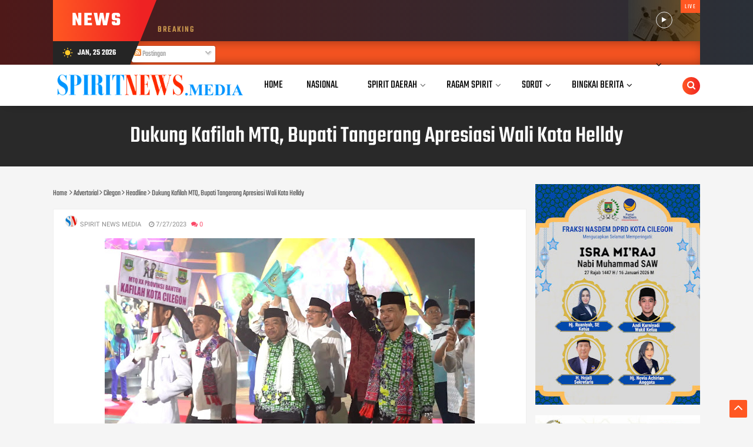

--- FILE ---
content_type: text/html; charset=utf-8
request_url: https://www.google.com/recaptcha/api2/aframe
body_size: 269
content:
<!DOCTYPE HTML><html><head><meta http-equiv="content-type" content="text/html; charset=UTF-8"></head><body><script nonce="Dx7eOGtQVG80ZjMC295kpQ">/** Anti-fraud and anti-abuse applications only. See google.com/recaptcha */ try{var clients={'sodar':'https://pagead2.googlesyndication.com/pagead/sodar?'};window.addEventListener("message",function(a){try{if(a.source===window.parent){var b=JSON.parse(a.data);var c=clients[b['id']];if(c){var d=document.createElement('img');d.src=c+b['params']+'&rc='+(localStorage.getItem("rc::a")?sessionStorage.getItem("rc::b"):"");window.document.body.appendChild(d);sessionStorage.setItem("rc::e",parseInt(sessionStorage.getItem("rc::e")||0)+1);localStorage.setItem("rc::h",'1769367398936');}}}catch(b){}});window.parent.postMessage("_grecaptcha_ready", "*");}catch(b){}</script></body></html>

--- FILE ---
content_type: text/javascript; charset=UTF-8
request_url: https://www.spiritnews.media/feeds/posts/default/-/Headline?alt=json-in-script&callback=related_results_labels&max-results=100
body_size: 144419
content:
// API callback
related_results_labels({"version":"1.0","encoding":"UTF-8","feed":{"xmlns":"http://www.w3.org/2005/Atom","xmlns$openSearch":"http://a9.com/-/spec/opensearchrss/1.0/","xmlns$blogger":"http://schemas.google.com/blogger/2008","xmlns$georss":"http://www.georss.org/georss","xmlns$gd":"http://schemas.google.com/g/2005","xmlns$thr":"http://purl.org/syndication/thread/1.0","id":{"$t":"tag:blogger.com,1999:blog-4127044588608037065"},"updated":{"$t":"2026-01-24T20:03:49.398+07:00"},"category":[{"term":"Cilegon"},{"term":"Headline"},{"term":"Jakarta"},{"term":"Nasional"},{"term":"Lingkungan"},{"term":"Kab. Subang"},{"term":"Hukrim"},{"term":"Sosialisasi"},{"term":"Covid-19"},{"term":"Serang Raya"},{"term":"Banten"},{"term":"Serang"},{"term":"Parlementaria"},{"term":"Sumatera Barat"},{"term":"Edukasi"},{"term":"Sosok"},{"term":"Politik"},{"term":"Inspirasi"},{"term":"Industri"},{"term":"Ekonomi"},{"term":"Photos"},{"term":"Papua"},{"term":"Regional Government"},{"term":"Pendidikan"},{"term":"Bencana Alam"},{"term":"Advertorial"},{"term":"Olahraga"},{"term":"Lebak"},{"term":"Kabupaten Serang"},{"term":"Pariwisata"},{"term":"Ragam"},{"term":"Aksi"},{"term":"Tangerang Raya"},{"term":"Internasional"},{"term":"Prestasi"},{"term":"Kesehatan"},{"term":"Pandeglang"},{"term":"Polda Banten"},{"term":"Photo"},{"term":"Polres Cilegon"},{"term":"Peristiwa"},{"term":"PON XX"},{"term":"Tangerang"},{"term":"TNI"},{"term":"Merak"},{"term":"Padang Pariaman"},{"term":"Sumatra Selatan"},{"term":"Jateng"},{"term":"Opini"},{"term":"Jabar"},{"term":"Jatim"},{"term":"Narasi"},{"term":"Religi"},{"term":"Video"},{"term":"Bali"},{"term":"Aceh"},{"term":"Makasar"},{"term":"Kalimantan"},{"term":"Timika"},{"term":"Sosial"},{"term":"Bandung"},{"term":"Travel"},{"term":"Artikel"},{"term":"Yogyakarta"},{"term":"Batam"},{"term":"Indonesia"},{"term":"Kalsel"},{"term":"Padang"},{"term":"Budaya"},{"term":"Hiburan"},{"term":"Lampung"},{"term":"Palembang"},{"term":"Bogor"},{"term":"Riau"},{"term":"Sumsel"},{"term":"industry"},{"term":"Ambon"},{"term":"Sulawesi"},{"term":"Olah Raga"},{"term":"Tangerang Raya. Headline"},{"term":"Narkotika"},{"term":"Kekerasan"},{"term":"Bengkulu"},{"term":"Hukrim Serang Raya"},{"term":"Kalbar"},{"term":"NTT"},{"term":"Papau"},{"term":"Sumbar"},{"term":"Bisnis"},{"term":"Kuliner"},{"term":"Lombok"},{"term":"Manado"},{"term":"Nusantara"},{"term":"Balikpapan"},{"term":"Covid19"},{"term":"Jambi"},{"term":"Kekeringan"},{"term":"Muba"},{"term":"Natuna"},{"term":"Semarang"},{"term":"Sumatera Utara"},{"term":"Sumut"},{"term":"cianjur"},{"term":"singapura"},{"term":"surabaya"},{"term":"Depok"},{"term":"Indistri"},{"term":"Jawa Timur"},{"term":"Malang"},{"term":"Merauke"},{"term":"Narkoba"},{"term":"Polres Lebak"},{"term":"Sulteng"},{"term":"Bengkalis"},{"term":"Cocid-19"},{"term":"Headine"},{"term":"Info Vaksin"},{"term":"Jawa Barat"},{"term":"Kupang"},{"term":"Music"},{"term":"Padang Panjang"},{"term":"Perbankan"},{"term":"Perisriwa"},{"term":"Samarinda"},{"term":"Temanggung"},{"term":"UMKM"},{"term":"Agam"},{"term":"Anyer"},{"term":"Australia"},{"term":"Bangka Belitung"},{"term":"Cilegin"},{"term":"Covid"},{"term":"Destinasi"},{"term":"GoGreen"},{"term":"Internasiinal"},{"term":"Jawa Tengah"},{"term":"Kepri"},{"term":"Kesejahteraan"},{"term":"Ketenagakerjaan"},{"term":"Kota Malang"},{"term":"Kota Pariaman"},{"term":"Laka Lantas"},{"term":"Lebanon"},{"term":"Mahasiswa"},{"term":"Maluku"},{"term":"Minahasa"},{"term":"Morowali"},{"term":"Papaua"},{"term":"Pariaman"},{"term":"Pelabuhan Merak"},{"term":"Pelecehan Seksual"},{"term":"Pendidikam"},{"term":"Pertanian"},{"term":"Peternakan"},{"term":"Pon XX Papua"},{"term":"Selebriti"},{"term":"Tual"},{"term":"Agraris"},{"term":"Babel"},{"term":"Balangan"},{"term":"Bancana Alam"},{"term":"Bayah"},{"term":"Bekasi"},{"term":"Benca Alam"},{"term":"Bola"},{"term":"Budidaya"},{"term":"Bukittinggi"},{"term":"Cielgon"},{"term":"Cilacap"},{"term":"Cirebon"},{"term":"Civid-19"},{"term":"Csr"},{"term":"E-Commerce"},{"term":"Ekomomi"},{"term":"Energi"},{"term":"Esukasi"},{"term":"Gayo"},{"term":"Gresik"},{"term":"Healty"},{"term":"Hukeim"},{"term":"Ibu Kota Nusantara"},{"term":"Inovasi"},{"term":"Inspiraai"},{"term":"Jayapura"},{"term":"Jogja"},{"term":"Jogyakarta"},{"term":"Kab. Tulungagung"},{"term":"Kabupaten Bogor"},{"term":"Keagamaan"},{"term":"Kebersihan"},{"term":"Kendari"},{"term":"Kepolisian"},{"term":"Kerusuhan"},{"term":"Keuangan"},{"term":"Korupsi"},{"term":"Kota Palu"},{"term":"Lakalantas"},{"term":"Lungkungan"},{"term":"Mimika"},{"term":"Otomotif"},{"term":"Palangka Raya"},{"term":"Pasaman"},{"term":"Pasaman Barat"},{"term":"Pemilu 2024"},{"term":"Perdagangan"},{"term":"Pilkada"},{"term":"Polri"},{"term":"Pontianak"},{"term":"Prestaai"},{"term":"Raja Ampat"},{"term":"Ramadhan"},{"term":"Reboisasi"},{"term":"Sejarah"},{"term":"Sekayu"},{"term":"Selat Malaka"},{"term":"SerangRaya"},{"term":"Si Jago Merah"},{"term":"Smbar"},{"term":"Soaialisasi"},{"term":"Solok"},{"term":"Sosoalisasi"},{"term":"Subang"},{"term":"Sumatra Barat"},{"term":"Sumba"},{"term":"Sumenep"},{"term":"Surakarta"},{"term":"TNI_"},{"term":"Tanherang Raya"},{"term":"Tanjungpinang"},{"term":"Tegal"},{"term":"Tekno"},{"term":"Teknologi"},{"term":"Tenaga Kerja"},{"term":"Tidore"},{"term":"Viruses"},{"term":"`"},{"term":"cilego"},{"term":"kaltara"},{"term":"karimun"},{"term":"tanjung balai karimun"}],"title":{"type":"text","$t":"SPIRITNEWS.media"},"subtitle":{"type":"html","$t":"News, Artikel"},"link":[{"rel":"http://schemas.google.com/g/2005#feed","type":"application/atom+xml","href":"https:\/\/www.spiritnews.media\/feeds\/posts\/default"},{"rel":"self","type":"application/atom+xml","href":"https:\/\/www.blogger.com\/feeds\/4127044588608037065\/posts\/default\/-\/Headline?alt=json-in-script\u0026max-results=100"},{"rel":"alternate","type":"text/html","href":"https:\/\/www.spiritnews.media\/search\/label\/Headline"},{"rel":"hub","href":"http://pubsubhubbub.appspot.com/"},{"rel":"next","type":"application/atom+xml","href":"https:\/\/www.blogger.com\/feeds\/4127044588608037065\/posts\/default\/-\/Headline\/-\/Headline?alt=json-in-script\u0026start-index=101\u0026max-results=100"}],"author":[{"name":{"$t":"Spirit News Media"},"uri":{"$t":"http:\/\/www.blogger.com\/profile\/10391566254829486086"},"email":{"$t":"noreply@blogger.com"},"gd$image":{"rel":"http://schemas.google.com/g/2005#thumbnail","width":"32","height":"32","src":"\/\/blogger.googleusercontent.com\/img\/b\/R29vZ2xl\/AVvXsEiLE9A6KsJk1sxgTH6w0I_xV18T2BKvsm2_w5JKyThLlJUGmI6Hmux7PS5diyPI-SwWhMhPpJ5dMnBeZ7dQrG9uxCYOZJTE4IKJQxsSXjYFK4IKgl0XbPgyyA7AXTE2bCo\/s99\/logo+sn.png"}}],"generator":{"version":"7.00","uri":"http://www.blogger.com","$t":"Blogger"},"openSearch$totalResults":{"$t":"1562"},"openSearch$startIndex":{"$t":"1"},"openSearch$itemsPerPage":{"$t":"100"},"entry":[{"id":{"$t":"tag:blogger.com,1999:blog-4127044588608037065.post-7611291806889355421"},"published":{"$t":"2024-12-22T16:47:00.003+07:00"},"updated":{"$t":"2024-12-22T16:47:17.221+07:00"},"category":[{"scheme":"http://www.blogger.com/atom/ns#","term":"Headline"},{"scheme":"http://www.blogger.com/atom/ns#","term":"Kabupaten Serang"},{"scheme":"http://www.blogger.com/atom/ns#","term":"Mahasiswa"},{"scheme":"http://www.blogger.com/atom/ns#","term":"Pandeglang"}],"title":{"type":"text","$t":"UNSERA Berikan Pelatihan Digitalisasi UMKM di Pandeglang."},"content":{"type":"html","$t":"\u003Cp\u003E\u0026nbsp;\u003C\/p\u003E\u003Cdiv class=\"separator\" style=\"clear: both; text-align: center;\"\u003E\u003Ca href=\"https:\/\/blogger.googleusercontent.com\/img\/b\/R29vZ2xl\/AVvXsEg1hnbG8AC0HeWdTX2NURnCEg1Y-05Q5kIWQCVi7Fik-kFiGrBW8DO_wgo8WQiQ0WwtDudEaU0e9n9oDP1C_IPEJdNgxfgqWbtD-rpCUpAhYKWHU8FtX8xLzJzNEGsVYOpLIeqIJSd_RixENtbyc8zwf3nbOf1Bt5xqITOHobA5gaqv2iUt5HloZRAJtqes\/s4032\/IMG-20241222-WA0022.jpg\" imageanchor=\"1\" style=\"margin-left: 1em; margin-right: 1em;\"\u003E\u003Cimg border=\"0\" data-original-height=\"2268\" data-original-width=\"4032\" height=\"225\" src=\"https:\/\/blogger.googleusercontent.com\/img\/b\/R29vZ2xl\/AVvXsEg1hnbG8AC0HeWdTX2NURnCEg1Y-05Q5kIWQCVi7Fik-kFiGrBW8DO_wgo8WQiQ0WwtDudEaU0e9n9oDP1C_IPEJdNgxfgqWbtD-rpCUpAhYKWHU8FtX8xLzJzNEGsVYOpLIeqIJSd_RixENtbyc8zwf3nbOf1Bt5xqITOHobA5gaqv2iUt5HloZRAJtqes\/w400-h225\/IMG-20241222-WA0022.jpg\" width=\"400\" \/\u003E\u003C\/a\u003E\u003C\/div\u003E\u003Cbr \/\u003E\u003Cp\u003E\u003C\/p\u003E\u003Cp\u003ESpiritNewsMedia (Pandeglang)\u0026nbsp; – Sejumlah Mahasiswa Administrasi Negara Universitas Serang Raya (Unsera) mengadakan kegiatan pengabdian dengan tema ‘Sosialisasi PemanfaatanTeknologi Digital untuk Peningkatan Branding Produktivitas Penjualan UMKM’ kegiatan tersebut berlangsung di Kadugajah, Kabupaten Pandeglang, Provinsi Banten. Minggu, 22\/12\/2024.\u003C\/p\u003E\u003Cp\u003E\u003Cbr \/\u003E\u003C\/p\u003E\u003Cp\u003EKegiatan tersebut bertujuan untuk\u0026nbsp; memberikan edukasi, pelatihan, dan motivasi kepada para pelaku UMKM di wilayah Kadugajah, Pandeglang. Guna memanfaatkan teknologi digital secara efektif dalam memasarkan produk mereka serta meningkatkan produktivitas usaha.\u0026nbsp;\u003C\/p\u003E\u003Cp\u003E\u0026nbsp;\u003C\/p\u003E\u003Cp\u003EAcara ini dihadiri oleh Ketua Rt 04 yaitu Mukhtar, Dosen pengampu Mata Kuliah Pemberdayaan Masyarakat, Sukendar Alwi, S. IP., M. Si, dan Narasumber ahli digital marketing\u0026nbsp; Dr. Media Sucahya dan Ichsan Adil Prayogi, M.I.Kom. Kegiatan ini dihadiri 50 pelaku UMKM Kadugajah Rt 04, Rw 08.\u003C\/p\u003E\u003Cp\u003E\u0026nbsp;\u003C\/p\u003E\u003Cp\u003EDr. Media Sucahya M.si menjelaskan bahwa ada beberapa cara mengenalkan produk digitalisasi yaitu melalui media sosial seperti instagram, youtube, facebook, tiktok maupun WhatsApp. Kemudian yang melalui market place seperti Shopee, Lazada, Tokopedia, dan Blibli.\u0026nbsp;\u003C\/p\u003E\u003Cp\u003E\u003Cbr \/\u003E\u003C\/p\u003E\u003Cp\u003E“Produk yang dibuat UMKM di desa-desa seperti kuesurabi, kacang goreng, bibit tanaman, golok, atau baju tinggal difoto atau dibuatkan video. Dapat langsung di unggah di media sosial seperti Instagram, facebook, tiktok, atau youtube,” ucapnya\u003C\/p\u003E\u003Cp\u003E\u0026nbsp;\u003C\/p\u003E\u003Cdiv class=\"separator\" style=\"clear: both; text-align: center;\"\u003E\u003Ca href=\"https:\/\/blogger.googleusercontent.com\/img\/b\/R29vZ2xl\/AVvXsEiVH5ombPtpUkh05f5JV9QTGUdYY7JM9yaIv4hDywSwA2_VKwYpTC5JH993pldwoIEUvOK12deXl18mBONGtLEtTIME6R7uZlQviWH6ADFq_YU2oJ1VogzLbF9E7OzMsNmj6hb2Ys1fGJHJK-QaGtAPGOYHQCX4m7ED04ODArCdKmLio2a6StS-Euvph8Z8\/s1600\/IMG-20241222-WA0023.jpg\" imageanchor=\"1\" style=\"margin-left: 1em; margin-right: 1em;\"\u003E\u003Cimg border=\"0\" data-original-height=\"900\" data-original-width=\"1600\" height=\"225\" src=\"https:\/\/blogger.googleusercontent.com\/img\/b\/R29vZ2xl\/AVvXsEiVH5ombPtpUkh05f5JV9QTGUdYY7JM9yaIv4hDywSwA2_VKwYpTC5JH993pldwoIEUvOK12deXl18mBONGtLEtTIME6R7uZlQviWH6ADFq_YU2oJ1VogzLbF9E7OzMsNmj6hb2Ys1fGJHJK-QaGtAPGOYHQCX4m7ED04ODArCdKmLio2a6StS-Euvph8Z8\/w400-h225\/IMG-20241222-WA0023.jpg\" width=\"400\" \/\u003E\u003C\/a\u003E\u003C\/div\u003E\u003Cbr \/\u003E\u003Cp\u003E\u003C\/p\u003E\u003Cp\u003ESukendar Alwi, Dosen Pemberdayaan Masyrakat berharap, melalui sosialisasi ini diharapkan dapat memberikan kontribusi positif bagi perekonomian masyarakat terutama pelaku UMKM di Kadugajah.\u0026nbsp;\u003C\/p\u003E\u003Cp\u003E\u0026nbsp;\u003C\/p\u003E\u003Cp\u003E\"Saya harap adanya sosialisasi ini dapat meningkatkan produktivitas masyarakat khususnya UMKM melalui Digitalisasi. Sehingga penjualan UMKM di Kadugajah semakin pesat,\" ungkap Sukendar.\u003C\/p\u003E\u003Cp\u003E\u0026nbsp;\u003C\/p\u003E\u003Cp\u003ESalah satu peserta sosialisasi, Iteng menjelaskan adanya sosialisasi dan latihan digitalisasi ini, membuat kami lebih tahu bagaimana cara menjualproduk melalui digital dan E-Commerce. Denganmenggunakan e.commerce, maka penjualan menjadi tercepat.\" ujarnya. (Red\/nan)\u003C\/p\u003E"},"link":[{"rel":"replies","type":"application/atom+xml","href":"https:\/\/www.spiritnews.media\/feeds\/7611291806889355421\/comments\/default","title":"Posting Komentar"},{"rel":"replies","type":"text/html","href":"https:\/\/www.spiritnews.media\/2024\/12\/unsera-berikan-pelatihan-digitalisasi.html#comment-form","title":"0 Komentar"},{"rel":"edit","type":"application/atom+xml","href":"https:\/\/www.blogger.com\/feeds\/4127044588608037065\/posts\/default\/7611291806889355421"},{"rel":"self","type":"application/atom+xml","href":"https:\/\/www.blogger.com\/feeds\/4127044588608037065\/posts\/default\/7611291806889355421"},{"rel":"alternate","type":"text/html","href":"https:\/\/www.spiritnews.media\/2024\/12\/unsera-berikan-pelatihan-digitalisasi.html","title":"UNSERA Berikan Pelatihan Digitalisasi UMKM di Pandeglang."}],"author":[{"name":{"$t":"Spirit News Media"},"uri":{"$t":"http:\/\/www.blogger.com\/profile\/10391566254829486086"},"email":{"$t":"noreply@blogger.com"},"gd$image":{"rel":"http://schemas.google.com/g/2005#thumbnail","width":"32","height":"32","src":"\/\/blogger.googleusercontent.com\/img\/b\/R29vZ2xl\/AVvXsEiLE9A6KsJk1sxgTH6w0I_xV18T2BKvsm2_w5JKyThLlJUGmI6Hmux7PS5diyPI-SwWhMhPpJ5dMnBeZ7dQrG9uxCYOZJTE4IKJQxsSXjYFK4IKgl0XbPgyyA7AXTE2bCo\/s99\/logo+sn.png"}}],"media$thumbnail":{"xmlns$media":"http://search.yahoo.com/mrss/","url":"https:\/\/blogger.googleusercontent.com\/img\/b\/R29vZ2xl\/AVvXsEg1hnbG8AC0HeWdTX2NURnCEg1Y-05Q5kIWQCVi7Fik-kFiGrBW8DO_wgo8WQiQ0WwtDudEaU0e9n9oDP1C_IPEJdNgxfgqWbtD-rpCUpAhYKWHU8FtX8xLzJzNEGsVYOpLIeqIJSd_RixENtbyc8zwf3nbOf1Bt5xqITOHobA5gaqv2iUt5HloZRAJtqes\/s72-w400-h225-c\/IMG-20241222-WA0022.jpg","height":"72","width":"72"},"thr$total":{"$t":"0"}},{"id":{"$t":"tag:blogger.com,1999:blog-4127044588608037065.post-7123382198989297193"},"published":{"$t":"2024-04-30T17:04:00.001+07:00"},"updated":{"$t":"2024-04-30T17:04:08.074+07:00"},"category":[{"scheme":"http://www.blogger.com/atom/ns#","term":"Cilegon"},{"scheme":"http://www.blogger.com/atom/ns#","term":"Headline"}],"title":{"type":"text","$t":"Kota Cilegon Jadi Tuan Rumah Peringatan Hari Air Dunia Tahun 2024"},"content":{"type":"html","$t":"\u003Cdiv dir=\"auto\" style=\"border-color: rgb(0, 0, 0); font-family: -apple-system, helveticaneue;\"\u003E\u003Cspan style=\"font-size: medium;\"\u003E\u003Cdiv class=\"separator\" style=\"clear: both; text-align: center;\"\u003E\u003Ca href=\"https:\/\/blogger.googleusercontent.com\/img\/b\/R29vZ2xl\/AVvXsEgX3HUEAoQyPZe9cedIv-QitCUuai4MaHZYAVD1YUUV9Ky16U3VjQTtu6x1D14-LZseDCDtiPMvXzJJo49GEW75Em1E7oh8bYlbOuVaz-kH-ncNxn_asa3WJMX13n8myAuUk8OKaQFARGjRr5fUH0Kl9x0on3pWuwXFv27aYqT-80fIHbRTTXJ0-5T3ZPi8\/s1280\/afca5a59-f429-4e26-8e90-23ab60b89257.jpg\" imageanchor=\"1\" style=\"margin-left: 1em; margin-right: 1em;\"\u003E\u003Cimg border=\"0\" data-original-height=\"960\" data-original-width=\"1280\" height=\"385\" src=\"https:\/\/blogger.googleusercontent.com\/img\/b\/R29vZ2xl\/AVvXsEgX3HUEAoQyPZe9cedIv-QitCUuai4MaHZYAVD1YUUV9Ky16U3VjQTtu6x1D14-LZseDCDtiPMvXzJJo49GEW75Em1E7oh8bYlbOuVaz-kH-ncNxn_asa3WJMX13n8myAuUk8OKaQFARGjRr5fUH0Kl9x0on3pWuwXFv27aYqT-80fIHbRTTXJ0-5T3ZPi8\/w513-h385\/afca5a59-f429-4e26-8e90-23ab60b89257.jpg\" width=\"513\" \/\u003E\u003C\/a\u003E\u003C\/div\u003E\u003Cb\u003E\u003Cbr \/\u003E\u003C\/b\u003E\u003C\/span\u003E\u003C\/div\u003E\u003Cdiv dir=\"auto\" style=\"border-color: rgb(0, 0, 0); font-family: -apple-system, helveticaneue;\"\u003E\u003Cspan style=\"font-size: medium;\"\u003E\u003Cb\u003ESpiritNews,Media\u003C\/b\u003E (CILEGON) - Kota Cilegon menjadi sorotan nasional sebagai tuan rumah perhelatan puncak peringatan Hari Air Dunia Tahun 2024. Acara yang digelar di Alun-alun Kota Cilegon pada Selasa, 30 April 2024, diresmikan oleh Wali Kota Cilegon, Helldy Agustian.\u0026nbsp;\u003C\/span\u003E\u003C\/div\u003E\u003Cdiv dir=\"auto\" style=\"border-color: rgb(0, 0, 0); font-family: -apple-system, helveticaneue;\"\u003E\u003Cspan style=\"font-size: medium;\"\u003E\u003Cbr \/\u003E\u003C\/span\u003E\u003C\/div\u003E\u003Cdiv dir=\"auto\" style=\"border-color: rgb(0, 0, 0); font-family: -apple-system, helveticaneue;\"\u003E\u003Cspan style=\"font-size: medium;\"\u003E\u0026nbsp;Dalam sambutannya, Helldy Agustian menyampaikan rasa terhormatnya atas kepercayaan yang diberikan untuk menjadi tuan rumah acara yang begitu penting tersebut. \"Kami menyambut hangat para tamu undangan yang hadir dan melihat kesempatan ini sebagai suatu kehormatan. Ini adalah momen penting untuk memperkuat kesadaran akan pentingnya air bagi kehidupan kita,\" ucapnya.\u0026nbsp;\u003C\/span\u003E\u003C\/div\u003E\u003Cdiv dir=\"auto\" style=\"border-color: rgb(0, 0, 0); font-family: -apple-system, helveticaneue;\"\u003E\u003Cspan style=\"font-size: medium;\"\u003E\u003Cbr \/\u003E\u003C\/span\u003E\u003C\/div\u003E\u003Cdiv dir=\"auto\" style=\"border-color: rgb(0, 0, 0); font-family: -apple-system, helveticaneue;\"\u003E\u003Cspan style=\"font-size: medium;\"\u003E\u0026nbsp;Sebagai perwakilan dari Asosiasi Kota dan Kabupaten Sehat Indonesia (Akkopsi), Helldy juga menegaskan pentingnya pengelolaan air yang sehat dan aman melalui Pengelolaan Air Minum Sehat (PAMSA). Dia menghimbau kepada para pemimpin daerah untuk segera mengambil tindakan dalam menerapkan standar kebutuhan air yang berkualitas bagi masyarakat.\u0026nbsp;\u003C\/span\u003E\u003C\/div\u003E\u003Cdiv dir=\"auto\" style=\"border-color: rgb(0, 0, 0); font-family: -apple-system, helveticaneue;\"\u003E\u003Cspan style=\"font-size: medium;\"\u003E\u003Cbr \/\u003E\u003C\/span\u003E\u003C\/div\u003E\u003Cdiv dir=\"auto\" style=\"border-color: rgb(0, 0, 0); font-family: -apple-system, helveticaneue;\"\u003E\u003Cspan style=\"font-size: medium;\"\u003E\u0026nbsp;Dalam konteks pentingnya partisipasi masyarakat, Helldy menyoroti pentingnya kolaborasi antara berbagai pihak dalam penyediaan air bersih. \"Kita harus bersatu untuk memastikan bahwa setiap individu memiliki akses yang adil dan aman terhadap air bersih,\" tambahnya.\u0026nbsp;\u003C\/span\u003E\u003C\/div\u003E\u003Cdiv dir=\"auto\" style=\"border-color: rgb(0, 0, 0); font-family: -apple-system, helveticaneue;\"\u003E\u003Cspan style=\"font-size: medium;\"\u003E\u003Cbr \/\u003E\u003C\/span\u003E\u003C\/div\u003E\u003Cdiv dir=\"auto\" style=\"border-color: rgb(0, 0, 0); font-family: -apple-system, helveticaneue;\"\u003E\u003Cspan style=\"font-size: medium;\"\u003E\u0026nbsp;Direktur Penyehatan Lingkungan Kementerian Kesehatan, Anas Maruf, yang juga bertugas sebagai ketua pelaksana acara menjelaskan, bahwa tema global peringatan Hari Air Dunia kali ini adalah \"Water for Peace\". Tema tersebut dipilih dengan harapan agar penyediaan air dapat menjadi instrumen perdamaian global.\u0026nbsp;\u003C\/span\u003E\u003C\/div\u003E\u003Cdiv dir=\"auto\" style=\"border-color: rgb(0, 0, 0); font-family: -apple-system, helveticaneue;\"\u003E\u003Cspan style=\"font-size: medium;\"\u003E\u003Cbr \/\u003E\u003C\/span\u003E\u003C\/div\u003E\u003Cdiv dir=\"auto\" style=\"border-color: rgb(0, 0, 0); font-family: -apple-system, helveticaneue;\"\u003E\u003Cspan style=\"font-size: medium;\"\u003E\u0026nbsp;Anas juga menguraikan rangkaian acara yang akan berlangsung selama peringatan tersebut, mulai dari senam sehat hingga peresmian PAMSA. Acara tersebut dihadiri oleh peserta baik secara langsung maupun daring, menunjukkan komitmen bersama dalam menjaga ketersediaan air minum yang aman.\u0026nbsp;\u003C\/span\u003E\u003C\/div\u003E\u003Cdiv dir=\"auto\" style=\"border-color: rgb(0, 0, 0); font-family: -apple-system, helveticaneue;\"\u003E\u003Cspan style=\"font-size: medium;\"\u003E\u003Cbr \/\u003E\u003C\/span\u003E\u003C\/div\u003E\u003Cdiv dir=\"auto\" style=\"border-color: rgb(0, 0, 0); font-family: -apple-system, helveticaneue;\"\u003E\u003Cspan style=\"font-size: medium;\"\u003E\u0026nbsp;Tidak hanya dihadiri oleh tokoh-tokoh penting lokal, acara ini juga mendapat perhatian dari berbagai pihak, termasuk Direktur Jenderal Pencegahan dan Pengendalian Penyakit Kementerian Kesehatan, serta perwakilan forkopimda Kota Cilegon.\u0026nbsp;\u003C\/span\u003E\u003C\/div\u003E\u003Cdiv dir=\"auto\" style=\"border-color: rgb(0, 0, 0); font-family: -apple-system, helveticaneue;\"\u003E\u003Cspan style=\"font-size: medium;\"\u003E\u003Cbr \/\u003E\u003C\/span\u003E\u003C\/div\u003E\u003Cp\u003E\u003Cspan style=\"font-size: medium;\"\u003E\u003Cspan style=\"font-family: -apple-system, helveticaneue;\"\u003E\u0026nbsp;Peringatan Hari Air Dunia Tahun 2024 di Kota Cilegon tidak hanya menjadi momentum untuk menggalang kesadaran akan pentingnya air, tetapi juga sebagai ajang untuk membangun sinergi dan kolaborasi dalam penyediaan air bersih bagi seluruh masyarakat.\u003C\/span\u003E\u0026nbsp;(Red)\u003C\/span\u003E\u003C\/p\u003E"},"link":[{"rel":"replies","type":"application/atom+xml","href":"https:\/\/www.spiritnews.media\/feeds\/7123382198989297193\/comments\/default","title":"Posting Komentar"},{"rel":"replies","type":"text/html","href":"https:\/\/www.spiritnews.media\/2024\/04\/kota-cilegon-jadi-tuan-rumah-peringatan.html#comment-form","title":"0 Komentar"},{"rel":"edit","type":"application/atom+xml","href":"https:\/\/www.blogger.com\/feeds\/4127044588608037065\/posts\/default\/7123382198989297193"},{"rel":"self","type":"application/atom+xml","href":"https:\/\/www.blogger.com\/feeds\/4127044588608037065\/posts\/default\/7123382198989297193"},{"rel":"alternate","type":"text/html","href":"https:\/\/www.spiritnews.media\/2024\/04\/kota-cilegon-jadi-tuan-rumah-peringatan.html","title":"Kota Cilegon Jadi Tuan Rumah Peringatan Hari Air Dunia Tahun 2024"}],"author":[{"name":{"$t":"Spirit News Media"},"uri":{"$t":"http:\/\/www.blogger.com\/profile\/10391566254829486086"},"email":{"$t":"noreply@blogger.com"},"gd$image":{"rel":"http://schemas.google.com/g/2005#thumbnail","width":"32","height":"32","src":"\/\/blogger.googleusercontent.com\/img\/b\/R29vZ2xl\/AVvXsEiLE9A6KsJk1sxgTH6w0I_xV18T2BKvsm2_w5JKyThLlJUGmI6Hmux7PS5diyPI-SwWhMhPpJ5dMnBeZ7dQrG9uxCYOZJTE4IKJQxsSXjYFK4IKgl0XbPgyyA7AXTE2bCo\/s99\/logo+sn.png"}}],"media$thumbnail":{"xmlns$media":"http://search.yahoo.com/mrss/","url":"https:\/\/blogger.googleusercontent.com\/img\/b\/R29vZ2xl\/AVvXsEgX3HUEAoQyPZe9cedIv-QitCUuai4MaHZYAVD1YUUV9Ky16U3VjQTtu6x1D14-LZseDCDtiPMvXzJJo49GEW75Em1E7oh8bYlbOuVaz-kH-ncNxn_asa3WJMX13n8myAuUk8OKaQFARGjRr5fUH0Kl9x0on3pWuwXFv27aYqT-80fIHbRTTXJ0-5T3ZPi8\/s72-w513-h385-c\/afca5a59-f429-4e26-8e90-23ab60b89257.jpg","height":"72","width":"72"},"thr$total":{"$t":"0"}},{"id":{"$t":"tag:blogger.com,1999:blog-4127044588608037065.post-1960862248470546924"},"published":{"$t":"2024-04-30T15:29:00.004+07:00"},"updated":{"$t":"2024-04-30T15:29:33.516+07:00"},"category":[{"scheme":"http://www.blogger.com/atom/ns#","term":"Cilegon"},{"scheme":"http://www.blogger.com/atom/ns#","term":"Headline"}],"title":{"type":"text","$t":"PHRI Kota Cilegon Optimis Gelaran AKKOPSI Tingkatkan Pendapatan Hotel dan Restoran"},"content":{"type":"html","$t":"\u003Cp\u003E\u003Cspan style=\"font-size: medium;\"\u003E\u003C\/span\u003E\u003C\/p\u003E\u003Cdiv class=\"separator\" style=\"clear: both; text-align: center;\"\u003E\u003Cspan style=\"font-size: medium;\"\u003E\u003Ca href=\"https:\/\/blogger.googleusercontent.com\/img\/b\/R29vZ2xl\/AVvXsEh9_LkJ1mRmh_Gw3KFI556vxJqsmCBn03ISpyZyCYg8jfV2pEjVwJkGQFQcC2vrjXEjMV4wZjrFHRCHXSZgwSbs0Un_S63glHGUijOQBRuzvDsyeyPSEm_muBtUrfLmjnlN94AWMZvNeKBXXGD985TsYGYoGaV33_sIA2oBPlD_nKYmxlKs2oFgsugQwThG\/s1600\/85950144-dd99-4e9f-a0df-58b7635fad15.jpg\" imageanchor=\"1\" style=\"margin-left: 1em; margin-right: 1em;\"\u003E\u003Cimg border=\"0\" data-original-height=\"1200\" data-original-width=\"1600\" height=\"432\" src=\"https:\/\/blogger.googleusercontent.com\/img\/b\/R29vZ2xl\/AVvXsEh9_LkJ1mRmh_Gw3KFI556vxJqsmCBn03ISpyZyCYg8jfV2pEjVwJkGQFQcC2vrjXEjMV4wZjrFHRCHXSZgwSbs0Un_S63glHGUijOQBRuzvDsyeyPSEm_muBtUrfLmjnlN94AWMZvNeKBXXGD985TsYGYoGaV33_sIA2oBPlD_nKYmxlKs2oFgsugQwThG\/w576-h432\/85950144-dd99-4e9f-a0df-58b7635fad15.jpg\" width=\"576\" \/\u003E\u003C\/a\u003E\u003C\/span\u003E\u003C\/div\u003E\u003Cp\u003E\u003C\/p\u003E\u003Cp\u003E\u003Cspan style=\"font-size: medium;\"\u003E\u003Cb\u003ESpiritNews.Media\u003C\/b\u003E (\u003Cspan style=\"font-family: -apple-system, helveticaneue;\"\u003ECILEGON) - Kegiatan City Sanitation Summit (CSS) yang digelar Aliansi Kabupaten-Kota Peduli Sanitasi (AKKOPSI) di Kota Cilegon pada 6-8 Mei 2024 mendapat sambutan positif dari Perhimpunan Hotel dan Restoran Indonesia (PHRI) Kota Cilegon.\u0026nbsp;\u003C\/span\u003E\u003C\/span\u003E\u003C\/p\u003E\u003Cdiv dir=\"auto\" style=\"border-color: rgb(0, 0, 0); font-family: -apple-system, helveticaneue;\"\u003E\u003Cspan style=\"font-size: medium;\"\u003E\u0026nbsp;Ketua PHRI Kota Cilegon Ahmad Jueni Suhada mengaku optimistis bahwa kegiatan yang dihadiri ribuan orang dari luar daerah itu dapat membantu meningkatkan pendapatan hotel dan restoran bukan hanya di Cilegon tapi juga sekitarnya seperti Kabupaten Serang dan Kota Serang.\u0026nbsp;\u003C\/span\u003E\u003C\/div\u003E\u003Cdiv dir=\"auto\" style=\"border-color: rgb(0, 0, 0); font-family: -apple-system, helveticaneue;\"\u003E\u003Cspan style=\"font-size: medium;\"\u003E\u003Cbr \/\u003E\u003C\/span\u003E\u003C\/div\u003E\u003Cdiv dir=\"auto\" style=\"border-color: rgb(0, 0, 0); font-family: -apple-system, helveticaneue;\"\u003E\u003Cspan style=\"font-size: medium;\"\u003E\u0026nbsp;\"Pada prinsipnya kami tentu saja menyambut baik setiap event baik berskala lokal, nasional maupun internasional yang digelar di Kota Cilegon sebab itu kan pasti mendatangkan banyak tamu dari luar. Dan yang namanya tamu pasti butuh akomodasi mulai penginapan, makan hingga transportasi,\" kata pria yang akrab disapa Haji Joni, sebagaimana dirilis Diskominfo Kota Cilegon, Selasa, 30 April 2024.\u0026nbsp;\u003C\/span\u003E\u003C\/div\u003E\u003Cdiv dir=\"auto\" style=\"border-color: rgb(0, 0, 0); font-family: -apple-system, helveticaneue;\"\u003E\u003Cspan style=\"font-size: medium;\"\u003E\u003Cbr \/\u003E\u003C\/span\u003E\u003C\/div\u003E\u003Cdiv dir=\"auto\" style=\"border-color: rgb(0, 0, 0); font-family: -apple-system, helveticaneue;\"\u003E\u003Cspan style=\"font-size: medium;\"\u003E\u0026nbsp;Dikatakan Haji Joni, sepekan menjelang kegiatan AKKOPSI, dirinya memang belum mendapatkan laporan resmi dari sekira 30 hotel dan 40 restoran anggota PHRI di Kota Cilegon terkait pemesanan penginapan dan konsumsi para tamu.\u003C\/span\u003E\u003C\/div\u003E\u003Cdiv dir=\"auto\" style=\"border-color: rgb(0, 0, 0); font-family: -apple-system, helveticaneue;\"\u003E\u003Cspan style=\"font-size: medium;\"\u003E\u003Cbr \/\u003E\u003C\/span\u003E\u003C\/div\u003E\u003Cdiv dir=\"auto\" style=\"border-color: rgb(0, 0, 0); font-family: -apple-system, helveticaneue;\"\u003E\u003Cspan style=\"font-size: medium;\"\u003E\u0026nbsp;\"Tapi kalau boleh saya berharap kepada para pejabat luar daerah yang akan hadir di Kota Cilegon agar tidak hanya mencari hotel berbintang tiga, empat atau lima saja. Silahkan juga menginap di hotel-hotel bintang dua ke bawah. Insya Allah layanannya juga tetap baik dengan harga yang terjangkau,\" harap Joni.\u0026nbsp;\u003C\/span\u003E\u003C\/div\u003E\u003Cdiv dir=\"auto\" style=\"border-color: rgb(0, 0, 0); font-family: -apple-system, helveticaneue;\"\u003E\u003Cspan style=\"font-size: medium;\"\u003E\u003Cbr \/\u003E\u003C\/span\u003E\u003C\/div\u003E\u003Cdiv dir=\"auto\" style=\"border-color: rgb(0, 0, 0); font-family: -apple-system, helveticaneue;\"\u003E\u003Cspan style=\"font-size: medium;\"\u003E\u0026nbsp;Dia mengimbau kepada anggotanya untuk mempersiapkan diri dan mendukung kegiatan berskala nasional yang digelar Pemkot Cilegon. Mulai dari penyambutan tamu yang ramah, menjaga kebersihan dan yang lainnya. \"Perlakukan tmau ibarat raja biar mereka berkesan singgah di Kota Cilegon sehingga pada akhirnya mereka balik lagi,\" ungkapnya.\u0026nbsp;\u003C\/span\u003E\u003C\/div\u003E\u003Cdiv dir=\"auto\" style=\"border-color: rgb(0, 0, 0); font-family: -apple-system, helveticaneue;\"\u003E\u003Cspan style=\"font-size: medium;\"\u003E\u003Cbr \/\u003E\u003C\/span\u003E\u003C\/div\u003E\u003Cdiv dir=\"auto\" style=\"border-color: rgb(0, 0, 0); font-family: -apple-system, helveticaneue;\"\u003E\u003Cspan style=\"font-size: medium;\"\u003E\u0026nbsp;Sementara itu, Kepala Bagian Pemerintahan Setda Kota Cilegon Yunan Nurkholis mengaku sudah mengundang PHRI Kota Cilegon untuk mempersiapkan kedatangan para tamu undangan AKKOPSI.\u003C\/span\u003E\u003C\/div\u003E\u003Cdiv dir=\"auto\" style=\"border-color: rgb(0, 0, 0); font-family: -apple-system, helveticaneue;\"\u003E\u003Cspan style=\"font-size: medium;\"\u003E\u003Cbr \/\u003E\u003C\/span\u003E\u003C\/div\u003E\u003Cdiv dir=\"auto\" style=\"border-color: rgb(0, 0, 0); font-family: -apple-system, helveticaneue;\"\u003E\u003Cspan style=\"font-size: medium;\"\u003E\u0026nbsp;\"Kalau tamu undangan itu kami tidak tanggung biaya penginapan dan akomodasi lainnya. Mereka silahkan memesan sendiri penginapannya. Tapi tentu saja kami harap menginapnya tidak jauh-jauh dari Cilegon agar lebih mudah menuju lokasi acara,\" katanya.\u0026nbsp;\u003C\/span\u003E\u003C\/div\u003E\u003Cdiv dir=\"auto\" style=\"border-color: rgb(0, 0, 0); font-family: -apple-system, helveticaneue;\"\u003E\u003Cspan style=\"font-size: medium;\"\u003E\u003Cbr \/\u003E\u003C\/span\u003E\u003C\/div\u003E\u003Cdiv dir=\"auto\" style=\"border-color: rgb(0, 0, 0); font-family: -apple-system, helveticaneue;\"\u003E\u003Cspan style=\"font-size: medium;\"\u003E\u0026nbsp;Rencananya, tambah Yunan, acara CSS AKKOPSI akan dipusatkan di The Royale Krakatau Hotel Cilegon. Kegiatan akan diisi dengan diskusi panel, sharing session dan site visit (kunjungan lokasi) ke Tempat Pembuangan Sampah Akhir (TPSA) Bagendung. (Red*)\u003C\/span\u003E\u003C\/div\u003E\u003Cdiv\u003E\u003Cbr \/\u003E\u003C\/div\u003E\u003Cdiv dir=\"auto\" style=\"border-color: rgb(0, 0, 0); font-family: -apple-system, helveticaneue; font-size: 13px;\"\u003E\u003C\/div\u003E\u003Cdiv dir=\"auto\" style=\"border-color: rgb(0, 0, 0); font-family: -apple-system, helveticaneue; font-size: 13px;\"\u003E\u003C\/div\u003E"},"link":[{"rel":"replies","type":"application/atom+xml","href":"https:\/\/www.spiritnews.media\/feeds\/1960862248470546924\/comments\/default","title":"Posting Komentar"},{"rel":"replies","type":"text/html","href":"https:\/\/www.spiritnews.media\/2024\/04\/phri-kota-cilegon-optimis-gelaran.html#comment-form","title":"0 Komentar"},{"rel":"edit","type":"application/atom+xml","href":"https:\/\/www.blogger.com\/feeds\/4127044588608037065\/posts\/default\/1960862248470546924"},{"rel":"self","type":"application/atom+xml","href":"https:\/\/www.blogger.com\/feeds\/4127044588608037065\/posts\/default\/1960862248470546924"},{"rel":"alternate","type":"text/html","href":"https:\/\/www.spiritnews.media\/2024\/04\/phri-kota-cilegon-optimis-gelaran.html","title":"PHRI Kota Cilegon Optimis Gelaran AKKOPSI Tingkatkan Pendapatan Hotel dan Restoran"}],"author":[{"name":{"$t":"Spirit News Media"},"uri":{"$t":"http:\/\/www.blogger.com\/profile\/10391566254829486086"},"email":{"$t":"noreply@blogger.com"},"gd$image":{"rel":"http://schemas.google.com/g/2005#thumbnail","width":"32","height":"32","src":"\/\/blogger.googleusercontent.com\/img\/b\/R29vZ2xl\/AVvXsEiLE9A6KsJk1sxgTH6w0I_xV18T2BKvsm2_w5JKyThLlJUGmI6Hmux7PS5diyPI-SwWhMhPpJ5dMnBeZ7dQrG9uxCYOZJTE4IKJQxsSXjYFK4IKgl0XbPgyyA7AXTE2bCo\/s99\/logo+sn.png"}}],"media$thumbnail":{"xmlns$media":"http://search.yahoo.com/mrss/","url":"https:\/\/blogger.googleusercontent.com\/img\/b\/R29vZ2xl\/AVvXsEh9_LkJ1mRmh_Gw3KFI556vxJqsmCBn03ISpyZyCYg8jfV2pEjVwJkGQFQcC2vrjXEjMV4wZjrFHRCHXSZgwSbs0Un_S63glHGUijOQBRuzvDsyeyPSEm_muBtUrfLmjnlN94AWMZvNeKBXXGD985TsYGYoGaV33_sIA2oBPlD_nKYmxlKs2oFgsugQwThG\/s72-w576-h432-c\/85950144-dd99-4e9f-a0df-58b7635fad15.jpg","height":"72","width":"72"},"thr$total":{"$t":"0"}},{"id":{"$t":"tag:blogger.com,1999:blog-4127044588608037065.post-3654280036417747428"},"published":{"$t":"2024-04-30T15:23:00.003+07:00"},"updated":{"$t":"2024-04-30T15:24:08.804+07:00"},"category":[{"scheme":"http://www.blogger.com/atom/ns#","term":"Headline"},{"scheme":"http://www.blogger.com/atom/ns#","term":"Nasional"}],"title":{"type":"text","$t":" Panglima TNI Pimpin Upacara Peringatan HUT Kopassus Ke-72"},"content":{"type":"html","$t":"\u003Cp\u003E\u003Cspan style=\"background-color: white; font-family: \u0026quot;New serif\u0026quot;;\"\u003E\u003C\/span\u003E\u003C\/p\u003E\u003Cdiv class=\"separator\" style=\"clear: both; text-align: center;\"\u003E\u003Ca href=\"https:\/\/blogger.googleusercontent.com\/img\/b\/R29vZ2xl\/AVvXsEiHfWZjQ4juBcyPKhnEWZ3yPWZC1_ObWlLk5D0bzfTIosX-2xnSECKrKjxyU8eORwB3FpeGZleGauZwl9hN4vvBaTYMFzy4_b642XSh8QSk-21v1AsofOdLCgFY9f8m4hzOzOccMWEPS1f2LJ-gwlkJfYKeqd7Tl25D4OUPMvhScrVCMjzX2THPieZVh8Zs\/s1600\/IMG-20240430-WA0012.jpg\" imageanchor=\"1\" style=\"margin-left: 1em; margin-right: 1em;\"\u003E\u003Cimg border=\"0\" data-original-height=\"1108\" data-original-width=\"1600\" height=\"375\" src=\"https:\/\/blogger.googleusercontent.com\/img\/b\/R29vZ2xl\/AVvXsEiHfWZjQ4juBcyPKhnEWZ3yPWZC1_ObWlLk5D0bzfTIosX-2xnSECKrKjxyU8eORwB3FpeGZleGauZwl9hN4vvBaTYMFzy4_b642XSh8QSk-21v1AsofOdLCgFY9f8m4hzOzOccMWEPS1f2LJ-gwlkJfYKeqd7Tl25D4OUPMvhScrVCMjzX2THPieZVh8Zs\/w541-h375\/IMG-20240430-WA0012.jpg\" width=\"541\" \/\u003E\u003C\/a\u003E\u003C\/div\u003E\u003Cb\u003E\u003Cbr \/\u003E\u003C\/b\u003E\u003Cp\u003E\u003C\/p\u003E\u003Cp\u003E\u003Cspan style=\"background-color: white; font-family: \u0026quot;New serif\u0026quot;;\"\u003E\u003Cb\u003ESpiritNews.Media (Jakarta)\u003C\/b\u003E - Panglima TNI Jenderal TNI Agus Subiyanto, S.E., M.Si., memimpin upacara peringatan Hari Ulang Tahun (HUT) Komando Pasukan Khusus (Kopassus) ke-72, bertempat di Lapangan Markas Kopassus Cijantung, Jakarta Timur, Selasa (30\/4\/2024).\u003C\/span\u003E\u003C\/p\u003E\u003Cp style=\"background-color: white; color: #222222; font-family: \u0026quot;New serif\u0026quot;; margin: 0cm; text-align: left;\"\u003E\u003Cspan lang=\"IN\" style=\"color: black;\"\u003EDalam sambutannya, Jenderal TNI Agus Subiyanto menyampaikan dalam rangkaian HUT Kopassus ke-72 yang mengusung tema “Mengabdi Dengan Kehormatan, Pelindung Sejati Kedaulatan”, hal tersebut selaras dengan visi TNI yang PRIMA yaitu TNI yang profesional, responsif, integratif, modern dan adaptif dalam menghadapi berbagai dimensi ancaman yang semakin luas dan kompleks.\u003C\/span\u003E\u003C\/p\u003E\u003Cp style=\"background-color: white; color: #222222; font-family: \u0026quot;New serif\u0026quot;; margin: 0cm; text-align: left;\"\u003E\u003Cspan lang=\"IN\" style=\"color: black;\"\u003E\u0026nbsp;\u003C\/span\u003E\u003C\/p\u003E\u003Cp style=\"background-color: white; color: #222222; font-family: \u0026quot;New serif\u0026quot;; margin: 0cm; text-align: left;\"\u003E\u003Cspan lang=\"IN\" style=\"color: black;\"\u003E“Dengan tegak dan semangat yang tercermin pada tema HUT ke-72 Kopassus tersebut, Saya yakin bahwa Kopassus akan mampu mendukung tugas pokok TNI dengan berbuat terbaik dalam berbagai bentuk penugasan di daerah operasi, Saya mengucapkan terima kasih dan penghargaan atas dedikasi dan kesetiaan yang telah ditunjukkan oleh seluruh prajurit Kopassus dimanapun bertugas dan berperan. Kehebatan Kopassus yang menjadi kebanggaan rakyat Indonesia dan disegani oleh pasukan khusus di seluruh dunia,” ungkap Panglima TNI.\u003C\/span\u003E\u003C\/p\u003E\u003Cp style=\"background-color: white; color: #222222; font-family: \u0026quot;New serif\u0026quot;; margin: 0cm; text-align: left;\"\u003E\u003Cspan lang=\"IN\" style=\"color: black;\"\u003E\u0026nbsp;\u003C\/span\u003E\u003C\/p\u003E\u003Cp style=\"background-color: white; color: #222222; font-family: \u0026quot;New serif\u0026quot;; margin: 0cm; text-align: left;\"\u003E\u003Cspan lang=\"IN\" style=\"color: black;\"\u003EDiakhir amanatnya, Panglima TNI berharap agar Kopassus terus melakukan terobosan-terobosan berupa adopsi, inovasi dan rekayasa teknologi mutakhir dengan memberdayakan industri pertahanan global, namun tetap memegang teguh semangat kemandirian melalui penguatan industri pertahanan dalam negeri guna tercapainya postur Kopassus yang ideal.\u003C\/span\u003E\u003C\/p\u003E\u003Cp style=\"background-color: white; color: #222222; font-family: \u0026quot;New serif\u0026quot;; margin: 0cm; text-align: left;\"\u003E\u003Cspan lang=\"IN\" style=\"color: black;\"\u003E\u0026nbsp;\u003C\/span\u003E\u003C\/p\u003E\u003Cp style=\"background-color: white; color: #222222; font-family: \u0026quot;New serif\u0026quot;; margin: 0cm; text-align: left;\"\u003E\u003Cspan lang=\"IN\" style=\"color: black;\"\u003EAcara ini dihadiri oleh sejumlah tokoh penting, termasuk Menteri Pertahanan RI Prabowo Subianto, Menteri Kesehatan RI Budi Gunadi Sadikin, Kapolri Jenderal Polisi Listyo Sigit Prabowo, M.Si., Kasad Jenderal TNI Maruli Simanjuntak, M.Sc., dan pejabat lainnya. (Red\/\u003C\/span\u003EPuspen TNI)\u003C\/p\u003E"},"link":[{"rel":"replies","type":"application/atom+xml","href":"https:\/\/www.spiritnews.media\/feeds\/3654280036417747428\/comments\/default","title":"Posting Komentar"},{"rel":"replies","type":"text/html","href":"https:\/\/www.spiritnews.media\/2024\/04\/panglima-tni-pimpin-upacara-peringatan.html#comment-form","title":"0 Komentar"},{"rel":"edit","type":"application/atom+xml","href":"https:\/\/www.blogger.com\/feeds\/4127044588608037065\/posts\/default\/3654280036417747428"},{"rel":"self","type":"application/atom+xml","href":"https:\/\/www.blogger.com\/feeds\/4127044588608037065\/posts\/default\/3654280036417747428"},{"rel":"alternate","type":"text/html","href":"https:\/\/www.spiritnews.media\/2024\/04\/panglima-tni-pimpin-upacara-peringatan.html","title":" Panglima TNI Pimpin Upacara Peringatan HUT Kopassus Ke-72"}],"author":[{"name":{"$t":"Spirit News Media"},"uri":{"$t":"http:\/\/www.blogger.com\/profile\/10391566254829486086"},"email":{"$t":"noreply@blogger.com"},"gd$image":{"rel":"http://schemas.google.com/g/2005#thumbnail","width":"32","height":"32","src":"\/\/blogger.googleusercontent.com\/img\/b\/R29vZ2xl\/AVvXsEiLE9A6KsJk1sxgTH6w0I_xV18T2BKvsm2_w5JKyThLlJUGmI6Hmux7PS5diyPI-SwWhMhPpJ5dMnBeZ7dQrG9uxCYOZJTE4IKJQxsSXjYFK4IKgl0XbPgyyA7AXTE2bCo\/s99\/logo+sn.png"}}],"media$thumbnail":{"xmlns$media":"http://search.yahoo.com/mrss/","url":"https:\/\/blogger.googleusercontent.com\/img\/b\/R29vZ2xl\/AVvXsEiHfWZjQ4juBcyPKhnEWZ3yPWZC1_ObWlLk5D0bzfTIosX-2xnSECKrKjxyU8eORwB3FpeGZleGauZwl9hN4vvBaTYMFzy4_b642XSh8QSk-21v1AsofOdLCgFY9f8m4hzOzOccMWEPS1f2LJ-gwlkJfYKeqd7Tl25D4OUPMvhScrVCMjzX2THPieZVh8Zs\/s72-w541-h375-c\/IMG-20240430-WA0012.jpg","height":"72","width":"72"},"thr$total":{"$t":"0"}},{"id":{"$t":"tag:blogger.com,1999:blog-4127044588608037065.post-4781922675682011891"},"published":{"$t":"2024-02-24T16:42:00.002+07:00"},"updated":{"$t":"2024-02-27T22:10:56.002+07:00"},"category":[{"scheme":"http://www.blogger.com/atom/ns#","term":"Cilegon"},{"scheme":"http://www.blogger.com/atom/ns#","term":"Headline"}],"title":{"type":"text","$t":"Berikan Motivasi kepada BPKAD, Helldy ingin terapkan Genchi Genbutsu dan Kaizen"},"content":{"type":"html","$t":"\u003Cp\u003E\u003Cspan style=\"font-size: medium;\"\u003E\u003C\/span\u003E\u003C\/p\u003E\u003Cdiv class=\"separator\" style=\"clear: both; text-align: center;\"\u003E\u003Cspan style=\"font-size: medium;\"\u003E\u003Ca href=\"https:\/\/blogger.googleusercontent.com\/img\/b\/R29vZ2xl\/AVvXsEjiyH_poKDyuqotENjElz5uFG8vbxEvcaoc0PoWx-CZ8kE3XZnOHCsYbvxFpGoLrPfOIGIPhLO4PuX54i-ou8WUX7sDz_5EcQ-wlitiy8lQ6c_lARs4LCiEMGtE4nMlg4tI8cBblcU4Gn1s-IT485gNuDB6SOfgjLcB0hB94y1KGj8crAxKA6g3ffJZQaAK\/s1600\/IMG-20240224-WA0023.jpg\" style=\"margin-left: 1em; margin-right: 1em;\"\u003E\u003Cimg border=\"0\" data-original-height=\"1069\" data-original-width=\"1600\" height=\"399\" src=\"https:\/\/blogger.googleusercontent.com\/img\/b\/R29vZ2xl\/AVvXsEjiyH_poKDyuqotENjElz5uFG8vbxEvcaoc0PoWx-CZ8kE3XZnOHCsYbvxFpGoLrPfOIGIPhLO4PuX54i-ou8WUX7sDz_5EcQ-wlitiy8lQ6c_lARs4LCiEMGtE4nMlg4tI8cBblcU4Gn1s-IT485gNuDB6SOfgjLcB0hB94y1KGj8crAxKA6g3ffJZQaAK\/w596-h399\/IMG-20240224-WA0023.jpg\" width=\"596\" \/\u003E\u003C\/a\u003E\u003C\/span\u003E\u003C\/div\u003E\u003Cp\u003E\u003C\/p\u003E\u003Cp\u003E\u003Cspan style=\"font-size: medium;\"\u003E\u003Cb\u003ESpiritNews.Media \u003C\/b\u003E(\u003Cspan face=\"Arial, Helvetica, sans-serif\" style=\"color: #222222;\"\u003ECILEGON) –\u0026nbsp;\u003C\/span\u003E\u003Cspan face=\"Arial, Helvetica, sans-serif\" style=\"color: #222222;\"\u003EWali Kota Cilegon Helldy Agustian memberikan motivasi pada Rapat Koordinasi Teknis (Rakortek) yang diselenggarakan oleh Badan Pengelolaan Keuangan , Pendapatan, dan Aset Daerah (BPKAD) Kota Cilegon di Ballroom Mambruk Hotel, Jumat 23 Februari 2024.\u003C\/span\u003E\u003C\/span\u003E\u003C\/p\u003E\u003Cdiv dir=\"auto\" style=\"background-color: white; color: #222222; font-family: Arial, Helvetica, sans-serif;\"\u003E\u003Cspan style=\"font-size: medium;\"\u003EDalam Motivasinya Helldy menyampaikan etos kerja dari jepang yang patut ditiru. “Kami meminta saudara BPKAD\u0026nbsp; sekalian untuk dapat menerapkan etos kerja Jepang yang patut kita terapkan, diantaranya Genchi Genbutsu dimana untuk dapat menyelesaikan masalah perlu adanya terjun langsung ke lapangan, melihat langsung kendala apa yang terjadi dilapangan, dan selanjutnya Kaizen yaitu dapat memberikan kontribusi perbaikan dari masalah yang ditemukan dilapangan,” ungkapnya.\u003C\/span\u003E\u003C\/div\u003E\u003Cdiv dir=\"auto\" style=\"background-color: white; color: #222222; font-family: Arial, Helvetica, sans-serif;\"\u003E\u003Cspan style=\"font-size: medium;\"\u003E\u003Cbr \/\u003E\u003C\/span\u003E\u003C\/div\u003E\u003Cdiv dir=\"auto\" style=\"background-color: white; color: #222222; font-family: Arial, Helvetica, sans-serif;\"\u003E\u003Cspan style=\"font-size: medium;\"\u003EHelldy juga sampaikan bukan perkara sulit memenuhi target pencapaian APBD tahun 2024. “seperti yang telah diketahui, Kita memiliki target pendpatan APBD sebesar 350 Miliyar, dan dengan bekerjasama, membangun tim yang kuat kami yakin target itu dapat dicapai oleh rekan rekan sekalian,” ujarnya.\u003C\/span\u003E\u003C\/div\u003E\u003Cdiv dir=\"auto\" style=\"background-color: white; color: #222222; font-family: Arial, Helvetica, sans-serif;\"\u003E\u003Cspan style=\"font-size: medium;\"\u003E\u003Cbr \/\u003E\u003C\/span\u003E\u003C\/div\u003E\u003Cdiv dir=\"auto\" style=\"background-color: white; color: #222222; font-family: Arial, Helvetica, sans-serif;\"\u003E\u003Cspan style=\"font-size: medium;\"\u003E“Terlebih target ini telah dibagi tugas menjadi 10 Koordinator, seperti Reklame, Air Tanah, Restoran, Hiburan, Parkir, Galian C, PBB dan lainnya, kami rasa jika dijalankan sesuai tupoksinya tidak akan sulit untuk mencapai target,” lanjutnya.\u003C\/span\u003E\u003C\/div\u003E\u003Cdiv dir=\"auto\" style=\"background-color: white; color: #222222; font-family: Arial, Helvetica, sans-serif;\"\u003E\u003Cspan style=\"font-size: medium;\"\u003E\u003Cbr \/\u003E\u003C\/span\u003E\u003C\/div\u003E\u003Cdiv dir=\"auto\" style=\"background-color: white; color: #222222; font-family: Arial, Helvetica, sans-serif;\"\u003E\u003Cspan style=\"font-size: medium;\"\u003EHelldy juga ingatkan bahwa tugas yang dijalankan adalah tugas mulia dalam melayani Masyarakat. “Tugas yang rekan rekan jalankan saat ini juga merupakan tugas yang mulia karena bekerja untuk melayani Masyarakat, dan semoga selalu diberikan keberkahan untuk kita semua.” Tutupnya.\u003C\/span\u003E\u003C\/div\u003E\u003Cdiv dir=\"auto\" style=\"background-color: white; color: #222222; font-family: Arial, Helvetica, sans-serif;\"\u003E\u003Cspan style=\"font-size: medium;\"\u003E\u003Cbr \/\u003E\u003C\/span\u003E\u003C\/div\u003E\u003Cdiv dir=\"auto\" style=\"background-color: white; color: #222222; font-family: Arial, Helvetica, sans-serif;\"\u003E\u003Cspan style=\"font-size: medium;\"\u003ESenada dengan itu Kepala BPKAD Kota Cilego Dana Sujaksani meminta untuk bekerja Ikhlas. “Menambahkan, Saya meminta rekan rekan sekalian untuk meniatkan bekerja bukan hanya untuk keluarga, melainkan juga untuk dapat bermanfaat bagi Masyarakat Kota Cilegon, dan dapat bekerja ikhlas.” ungkapnya.\u003C\/span\u003E\u003C\/div\u003E\u003Cdiv dir=\"auto\" style=\"background-color: white; color: #222222; font-family: Arial, Helvetica, sans-serif;\"\u003E\u003Cspan style=\"font-size: medium;\"\u003E\u003Cbr \/\u003E\u003C\/span\u003E\u003C\/div\u003E\u003Cdiv dir=\"auto\" style=\"background-color: white; color: #222222; font-family: Arial, Helvetica, sans-serif;\"\u003E\u003Cspan style=\"font-size: medium;\"\u003EKegiatan ini juga turut menghadirkan Azwirman selaku Kasubdit Wilayah II Direktorat Pendapatan Daerah Kemendagri sebagai pemateri.(*)\u003C\/span\u003E\u003C\/div\u003E\u003Cdiv dir=\"auto\" style=\"background-color: white; color: #222222; font-family: Arial, Helvetica, sans-serif;\"\u003E\u003Cspan style=\"font-size: medium;\"\u003E\u003Cbr \/\u003E\u003C\/span\u003E\u003C\/div\u003E\u003Cdiv dir=\"auto\" style=\"background-color: white; color: #222222; font-family: Arial, Helvetica, sans-serif;\"\u003E\u003Cspan style=\"font-size: medium;\"\u003E\u003Cbr \/\u003E\u003C\/span\u003E\u003C\/div\u003E\u003Cdiv dir=\"auto\" style=\"background-color: white; color: #222222; font-family: Arial, Helvetica, sans-serif;\"\u003E\u003Cdiv class=\"separator\" style=\"clear: both; text-align: center;\"\u003E\u003Ca href=\"https:\/\/blogger.googleusercontent.com\/img\/b\/R29vZ2xl\/AVvXsEi4ZMxZckG7gHv67fgR9x_O-cLVBuNZrruPSsBUAOw6L16l1UkGLrM6Xze6x2NLRXHNKrh3E2sa3Dru51Bo-DjQToTDsdryLRueqk-n4UMUhXFdoHrF5kfOAWTSQ5jPF41mWLid4F465q-kmHZUgOE-wiGcycOFcsFIfi4h4GH1x3DZsccEj1gUVNA5Ph2p\/s1483\/IMG-20240227-WA0025.jpg\" imageanchor=\"1\" style=\"margin-left: 1em; margin-right: 1em;\"\u003E\u003Cimg border=\"0\" data-original-height=\"1483\" data-original-width=\"1233\" height=\"461\" src=\"https:\/\/blogger.googleusercontent.com\/img\/b\/R29vZ2xl\/AVvXsEi4ZMxZckG7gHv67fgR9x_O-cLVBuNZrruPSsBUAOw6L16l1UkGLrM6Xze6x2NLRXHNKrh3E2sa3Dru51Bo-DjQToTDsdryLRueqk-n4UMUhXFdoHrF5kfOAWTSQ5jPF41mWLid4F465q-kmHZUgOE-wiGcycOFcsFIfi4h4GH1x3DZsccEj1gUVNA5Ph2p\/w383-h461\/IMG-20240227-WA0025.jpg\" width=\"383\" \/\u003E\u003C\/a\u003E\u003C\/div\u003E\u003Cbr \/\u003E\u003Cspan style=\"font-size: medium;\"\u003E\u003Cbr \/\u003E\u003C\/span\u003E\u003C\/div\u003E"},"link":[{"rel":"replies","type":"application/atom+xml","href":"https:\/\/www.spiritnews.media\/feeds\/4781922675682011891\/comments\/default","title":"Posting Komentar"},{"rel":"replies","type":"text/html","href":"https:\/\/www.spiritnews.media\/2024\/02\/berikan-motivasi-kepada-bpkad-helldy.html#comment-form","title":"0 Komentar"},{"rel":"edit","type":"application/atom+xml","href":"https:\/\/www.blogger.com\/feeds\/4127044588608037065\/posts\/default\/4781922675682011891"},{"rel":"self","type":"application/atom+xml","href":"https:\/\/www.blogger.com\/feeds\/4127044588608037065\/posts\/default\/4781922675682011891"},{"rel":"alternate","type":"text/html","href":"https:\/\/www.spiritnews.media\/2024\/02\/berikan-motivasi-kepada-bpkad-helldy.html","title":"Berikan Motivasi kepada BPKAD, Helldy ingin terapkan Genchi Genbutsu dan Kaizen"}],"author":[{"name":{"$t":"Spirit News Media"},"uri":{"$t":"http:\/\/www.blogger.com\/profile\/10391566254829486086"},"email":{"$t":"noreply@blogger.com"},"gd$image":{"rel":"http://schemas.google.com/g/2005#thumbnail","width":"32","height":"32","src":"\/\/blogger.googleusercontent.com\/img\/b\/R29vZ2xl\/AVvXsEiLE9A6KsJk1sxgTH6w0I_xV18T2BKvsm2_w5JKyThLlJUGmI6Hmux7PS5diyPI-SwWhMhPpJ5dMnBeZ7dQrG9uxCYOZJTE4IKJQxsSXjYFK4IKgl0XbPgyyA7AXTE2bCo\/s99\/logo+sn.png"}}],"media$thumbnail":{"xmlns$media":"http://search.yahoo.com/mrss/","url":"https:\/\/blogger.googleusercontent.com\/img\/b\/R29vZ2xl\/AVvXsEjiyH_poKDyuqotENjElz5uFG8vbxEvcaoc0PoWx-CZ8kE3XZnOHCsYbvxFpGoLrPfOIGIPhLO4PuX54i-ou8WUX7sDz_5EcQ-wlitiy8lQ6c_lARs4LCiEMGtE4nMlg4tI8cBblcU4Gn1s-IT485gNuDB6SOfgjLcB0hB94y1KGj8crAxKA6g3ffJZQaAK\/s72-w596-h399-c\/IMG-20240224-WA0023.jpg","height":"72","width":"72"},"thr$total":{"$t":"0"}},{"id":{"$t":"tag:blogger.com,1999:blog-4127044588608037065.post-4171268108953395420"},"published":{"$t":"2024-02-24T16:32:00.001+07:00"},"updated":{"$t":"2024-02-26T16:35:02.642+07:00"},"category":[{"scheme":"http://www.blogger.com/atom/ns#","term":"Cilegon"},{"scheme":"http://www.blogger.com/atom/ns#","term":"Headline"},{"scheme":"http://www.blogger.com/atom/ns#","term":"Hiburan"}],"title":{"type":"text","$t":"Helldy kagum film Bonnie di produseri oleh putra daerah Cilegon ; Semoga memotivasi Sineas lainnya dari Cilegon"},"content":{"type":"html","$t":"\u003Cp\u003E\u003Cspan style=\"font-size: medium;\"\u003E\u003C\/span\u003E\u003C\/p\u003E\u003Cdiv class=\"separator\" style=\"clear: both; text-align: center;\"\u003E\u003Cspan style=\"font-size: medium;\"\u003E\u003Ca href=\"https:\/\/blogger.googleusercontent.com\/img\/b\/R29vZ2xl\/AVvXsEgkFCXgM2aeVWedLRYE3_xlFJhFXwtdk6YPsr0rmnmVnDLWn6XrmUYeQKDuEAiFfSvhR16FaAyfXC6MZRyv4aoxywXxznuVmNL4Ag_WKret9XcSm5cEbHKvaArc8r-UB5ZPvrau3kRCV1KTzgRa8ck0WfX_Wb1nqD86d2mle61O73vTd-ZJjxj_mtWTfYlf\/s1600\/IMG-20240224-WA0030.jpg\" imageanchor=\"1\" style=\"margin-left: 1em; margin-right: 1em;\"\u003E\u003Cimg border=\"0\" data-original-height=\"1069\" data-original-width=\"1600\" height=\"392\" src=\"https:\/\/blogger.googleusercontent.com\/img\/b\/R29vZ2xl\/AVvXsEgkFCXgM2aeVWedLRYE3_xlFJhFXwtdk6YPsr0rmnmVnDLWn6XrmUYeQKDuEAiFfSvhR16FaAyfXC6MZRyv4aoxywXxznuVmNL4Ag_WKret9XcSm5cEbHKvaArc8r-UB5ZPvrau3kRCV1KTzgRa8ck0WfX_Wb1nqD86d2mle61O73vTd-ZJjxj_mtWTfYlf\/w586-h392\/IMG-20240224-WA0030.jpg\" width=\"586\" \/\u003E\u003C\/a\u003E\u003C\/span\u003E\u003C\/div\u003E\u003Cspan style=\"font-size: medium;\"\u003E\u003Cb\u003E\u003Cbr \/\u003E\u003C\/b\u003E\u003C\/span\u003E\u003Cp\u003E\u003C\/p\u003E\u003Cp\u003E\u003Cspan style=\"font-size: medium;\"\u003E\u003Cb\u003ESpiritNews.Media\u003C\/b\u003E\u0026nbsp; (\u003Cspan style=\"color: #222222; font-family: Arial, Helvetica, sans-serif;\"\u003ECILEGON) –\u0026nbsp;\u003C\/span\u003E\u003Cspan style=\"color: #222222; font-family: Arial, Helvetica, sans-serif;\"\u003EWali Kota Cilegon Helldy Agustian bersama Ketua DPRD Kota Cilegon Isro Miraj menghadiri meet and Greet film\u0026nbsp; Bonnie yang diproduseri oleh putra kelahiran Cilegon, diselenggarakan di Ciplaz Ramayana Cilegon, Jumat 23 Februari 2024.\u003C\/span\u003E\u003C\/span\u003E\u003C\/p\u003E\u003Cdiv dir=\"auto\" style=\"background-color: white; color: #222222; font-family: Arial, Helvetica, sans-serif;\"\u003E\u003Cspan style=\"font-size: medium;\"\u003EHelldy sampaikan rasa bangganya terhadap produser kelahiran Cilegon Ali Masae yang terlibat dalam fim. “Tidak disangka dalam film yang luar biasa ini terlibat seorang putra daerah Kota Cilegon, luar biasanya lagi kang Ali ini berangkat dari Kelompok Penyanyi Jalanan (KPJ) yang dapat menjadi motivasi untuk kita semua, kalau siapa saja bisa menjadi apa saja,” ungkapnya.\u003C\/span\u003E\u003C\/div\u003E\u003Cdiv dir=\"auto\" style=\"background-color: white; color: #222222; font-family: Arial, Helvetica, sans-serif;\"\u003E\u003Cspan style=\"font-size: medium;\"\u003E\u003Cbr \/\u003E\u003C\/span\u003E\u003C\/div\u003E\u003Cdiv dir=\"auto\" style=\"background-color: white; color: #222222; font-family: Arial, Helvetica, sans-serif;\"\u003E\u003Cspan style=\"font-size: medium;\"\u003EHelldy juga menyampaikan kekagumannya kepada film Bonnie melalui dialog Fank yang diperankan Max Matino. “Saya mendengar dialog dari Frank yang menginspirasi saya, dialognya berkata Fokus pada sasaran itu nomor satu, dialog itu mengingatkan kalau kita harus fokus pada tujuan kita, bukan hanya pada pertarungan, tapi juga untuk disemua hal,” ujarnya.\u003C\/span\u003E\u003C\/div\u003E\u003Cdiv dir=\"auto\" style=\"background-color: white; color: #222222; font-family: Arial, Helvetica, sans-serif;\"\u003E\u003Cspan style=\"font-size: medium;\"\u003E\u003Cbr \/\u003E\u003C\/span\u003E\u003C\/div\u003E\u003Cdiv dir=\"auto\" style=\"background-color: white; color: #222222; font-family: Arial, Helvetica, sans-serif;\"\u003E\u003Cspan style=\"font-size: medium;\"\u003E“dan kalimat yang tertera pada poster Kehancuran Itu Tidak Bersuara juga menunjukan sastra yang luar biasa, sesuatu yang baru pada film menggabungkan film laga dan sastra,” sambungnya.\u003C\/span\u003E\u003C\/div\u003E\u003Cdiv dir=\"auto\" style=\"background-color: white; color: #222222; font-family: Arial, Helvetica, sans-serif;\"\u003E\u003Cspan style=\"font-size: medium;\"\u003E\u003Cbr \/\u003E\u003C\/span\u003E\u003C\/div\u003E\u003Cdiv dir=\"auto\" style=\"background-color: white; color: #222222; font-family: Arial, Helvetica, sans-serif;\"\u003E\u003Cspan style=\"font-size: medium;\"\u003EHelldy juga berharap film Bonnie dapat menjadi motivasi untuk semua. “Film ini saya rasa dapat menjadi motivasi untuk kita semua, untuk Perempuan dapat menjadi Perempuan yang dapat menjaga dirinya sendiri, dan juga saya berharap dengan munculnya kang Ali ini dapat memunculkan sineas\u0026nbsp; lain dari Cilegon.” Ucapnya.\u003C\/span\u003E\u003C\/div\u003E\u003Cdiv dir=\"auto\" style=\"background-color: white; color: #222222; font-family: Arial, Helvetica, sans-serif;\"\u003E\u003Cspan style=\"font-size: medium;\"\u003E\u003Cbr \/\u003E\u003C\/span\u003E\u003C\/div\u003E\u003Cdiv dir=\"auto\" style=\"background-color: white; color: #222222; font-family: Arial, Helvetica, sans-serif;\"\u003E\u003Cspan style=\"font-size: medium;\"\u003ESenada dengan itu Isro juga menyampaikan rasa bangganya akan keterlibatan Ali Masae menjadi produser. “Seperti yang disampaikan pak Wali juga saya bangga kepada kang Ali, jadi saya himbau Masyarakat Cilegon harus mendukung karya putra daerah kita dengan menonton film Bonnie ini,” tuturnya.\u003C\/span\u003E\u003C\/div\u003E\u003Cdiv dir=\"auto\" style=\"background-color: white; color: #222222; font-family: Arial, Helvetica, sans-serif;\"\u003E\u003Cspan style=\"font-size: medium;\"\u003E\u003Cbr \/\u003E\u003C\/span\u003E\u003C\/div\u003E\u003Cdiv dir=\"auto\" style=\"background-color: white; color: #222222; font-family: Arial, Helvetica, sans-serif;\"\u003E\u003Cspan style=\"font-size: medium;\"\u003E“Saya juga setuju denga napa yang disampaikan pak Sutradara bahwa Perempuan merupakan mahluk terkuat di Bumi, dan film ini cocok menggambarkan kehebatan Perempuan, maka saya rasa rugi kalau tidak menonton film ini, saya juga tidak sabar menanti tanggal 29 Februari\u0026nbsp; tayangnya film ini.” Sampainya.\u003C\/span\u003E\u003C\/div\u003E\u003Cdiv dir=\"auto\" style=\"background-color: white; color: #222222; font-family: Arial, Helvetica, sans-serif;\"\u003E\u003Cspan style=\"font-size: medium;\"\u003E\u003Cbr \/\u003E\u003C\/span\u003E\u003C\/div\u003E\u003Cdiv dir=\"auto\" style=\"background-color: white; color: #222222; font-family: Arial, Helvetica, sans-serif;\"\u003E\u003Cspan style=\"font-size: medium;\"\u003ESemantara itu Produser Film Bonnie Ali Masae mengucapkan terimakasi atas segala dukungannnya. “Saya sangat terharu dan saya ucapkan terimakasih kepada Pak Wali (Helldy) dan Pak Ketua Dewan (Isro) atas semua dukungan yang telah diberikan kepada kami yang terlibat ddalam film Bonnie,” pungkasnya.\u003C\/span\u003E\u003C\/div\u003E\u003Cdiv dir=\"auto\" style=\"background-color: white; color: #222222; font-family: Arial, Helvetica, sans-serif;\"\u003E\u003Cspan style=\"font-size: medium;\"\u003E\u003Cbr \/\u003E\u003C\/span\u003E\u003C\/div\u003E\u003Cdiv dir=\"auto\" style=\"background-color: white; color: #222222; font-family: Arial, Helvetica, sans-serif;\"\u003E\u003Cspan style=\"font-size: medium;\"\u003E“Harapan saya sama seperti pak Wali, semoga kedepannya akan muncul sineas sineas baru dari Kota Cilegon.” Lanjutnya.\u003C\/span\u003E\u003C\/div\u003E\u003Cdiv dir=\"auto\" style=\"background-color: white; color: #222222; font-family: Arial, Helvetica, sans-serif;\"\u003E\u003Cspan style=\"font-size: medium;\"\u003E\u003Cbr \/\u003E\u003C\/span\u003E\u003C\/div\u003E\u003Cdiv dir=\"auto\" style=\"background-color: white; color: #222222; font-family: Arial, Helvetica, sans-serif;\"\u003E\u003Cspan style=\"font-size: medium;\"\u003EKegiatan ini jugadihadiri cast dari film Bonie seperti Livi Ciananta, Reza Hilman, Macho Hungan, dan Max Matino, juga sutradara Agus H Mawardi dan Marsha. (*)\u003C\/span\u003E\u003C\/div\u003E"},"link":[{"rel":"replies","type":"application/atom+xml","href":"https:\/\/www.spiritnews.media\/feeds\/4171268108953395420\/comments\/default","title":"Posting Komentar"},{"rel":"replies","type":"text/html","href":"https:\/\/www.spiritnews.media\/2024\/02\/helldy-kagum-film-bonnie-di-produseri.html#comment-form","title":"0 Komentar"},{"rel":"edit","type":"application/atom+xml","href":"https:\/\/www.blogger.com\/feeds\/4127044588608037065\/posts\/default\/4171268108953395420"},{"rel":"self","type":"application/atom+xml","href":"https:\/\/www.blogger.com\/feeds\/4127044588608037065\/posts\/default\/4171268108953395420"},{"rel":"alternate","type":"text/html","href":"https:\/\/www.spiritnews.media\/2024\/02\/helldy-kagum-film-bonnie-di-produseri.html","title":"Helldy kagum film Bonnie di produseri oleh putra daerah Cilegon ; Semoga memotivasi Sineas lainnya dari Cilegon"}],"author":[{"name":{"$t":"Spirit News Media"},"uri":{"$t":"http:\/\/www.blogger.com\/profile\/10391566254829486086"},"email":{"$t":"noreply@blogger.com"},"gd$image":{"rel":"http://schemas.google.com/g/2005#thumbnail","width":"32","height":"32","src":"\/\/blogger.googleusercontent.com\/img\/b\/R29vZ2xl\/AVvXsEiLE9A6KsJk1sxgTH6w0I_xV18T2BKvsm2_w5JKyThLlJUGmI6Hmux7PS5diyPI-SwWhMhPpJ5dMnBeZ7dQrG9uxCYOZJTE4IKJQxsSXjYFK4IKgl0XbPgyyA7AXTE2bCo\/s99\/logo+sn.png"}}],"media$thumbnail":{"xmlns$media":"http://search.yahoo.com/mrss/","url":"https:\/\/blogger.googleusercontent.com\/img\/b\/R29vZ2xl\/AVvXsEgkFCXgM2aeVWedLRYE3_xlFJhFXwtdk6YPsr0rmnmVnDLWn6XrmUYeQKDuEAiFfSvhR16FaAyfXC6MZRyv4aoxywXxznuVmNL4Ag_WKret9XcSm5cEbHKvaArc8r-UB5ZPvrau3kRCV1KTzgRa8ck0WfX_Wb1nqD86d2mle61O73vTd-ZJjxj_mtWTfYlf\/s72-w586-h392-c\/IMG-20240224-WA0030.jpg","height":"72","width":"72"},"thr$total":{"$t":"0"}},{"id":{"$t":"tag:blogger.com,1999:blog-4127044588608037065.post-5356647601935348143"},"published":{"$t":"2024-02-23T19:48:00.007+07:00"},"updated":{"$t":"2024-02-23T19:48:52.574+07:00"},"category":[{"scheme":"http://www.blogger.com/atom/ns#","term":"Headline"},{"scheme":"http://www.blogger.com/atom/ns#","term":"Nasional"}],"title":{"type":"text","$t":"Panglima TNI Lepas 285 Prajurit dan ASN Jamaah Umroh Mabes TNI"},"content":{"type":"html","$t":"\u003Cp style=\"text-align: left;\"\u003E\u003Cspan style=\"font-size: medium;\"\u003E\u003Cspan lang=\"IN\" style=\"text-align: justify;\"\u003E\u003C\/span\u003E\u003C\/span\u003E\u003C\/p\u003E\u003Cdiv class=\"separator\" style=\"clear: both; text-align: center;\"\u003E\u003Cspan style=\"font-size: medium;\"\u003E\u003Ca href=\"https:\/\/blogger.googleusercontent.com\/img\/b\/R29vZ2xl\/AVvXsEidCnGNC9pHYDWE1YYeXPuO2sk8DiX6eswPKad2X4DN79ru8JkSNlt9oGdwMQYiponI3pcntLQ_iqJIpKtsTmw00n2mWyK8ayM_I33Qz9Asw8RangZ8dRXdEZIU0w9ceuX4IZbxj0rXzvSvEwNvmylflLh0Swabk6gNpoijxFaWo6Skx27e7_aUhVPy7sUm\/s1600\/IMG-20240223-WA0031.jpg\" imageanchor=\"1\" style=\"margin-left: 1em; margin-right: 1em;\"\u003E\u003Cimg border=\"0\" data-original-height=\"1066\" data-original-width=\"1600\" height=\"355\" src=\"https:\/\/blogger.googleusercontent.com\/img\/b\/R29vZ2xl\/AVvXsEidCnGNC9pHYDWE1YYeXPuO2sk8DiX6eswPKad2X4DN79ru8JkSNlt9oGdwMQYiponI3pcntLQ_iqJIpKtsTmw00n2mWyK8ayM_I33Qz9Asw8RangZ8dRXdEZIU0w9ceuX4IZbxj0rXzvSvEwNvmylflLh0Swabk6gNpoijxFaWo6Skx27e7_aUhVPy7sUm\/w534-h355\/IMG-20240223-WA0031.jpg\" width=\"534\" \/\u003E\u003C\/a\u003E\u003C\/span\u003E\u003C\/div\u003E\u003Cspan style=\"font-size: medium;\"\u003E\u003Cb\u003E\u003Cbr \/\u003E\u003C\/b\u003E\u003C\/span\u003E\u003Cp\u003E\u003C\/p\u003E\u003Cp style=\"text-align: left;\"\u003E\u003Cspan style=\"font-size: medium;\"\u003E\u003Cspan lang=\"IN\" style=\"text-align: justify;\"\u003E\u003Cb\u003ESpiritNews.Media\u003C\/b\u003E\u0026nbsp;\u003C\/span\u003E\u003Cspan lang=\"IN\" style=\"font-family: \u0026quot;Times New Roman\u0026quot;, serif; text-align: justify;\"\u003E(Puspen TNI) - Panglima TNI Jenderal TNI Agus Subiyanto melepas jamaah\u0026nbsp;\u003C\/span\u003E\u003Cspan lang=\"EN-US\" style=\"font-family: \u0026quot;Times New Roman\u0026quot;, serif; text-align: justify;\"\u003EU\u003C\/span\u003E\u003Cspan lang=\"IN\" style=\"font-family: \u0026quot;Times New Roman\u0026quot;, serif; text-align: justify;\"\u003Emroh penghargaan Panglima TNI sebanyak 285 personel, yang dihadiri oleh seluruh Pejabat\u0026nbsp;\u003C\/span\u003E\u003Cspan lang=\"EN-US\" style=\"font-family: \u0026quot;Times New Roman\u0026quot;, serif; text-align: justify;\"\u003EU\u003C\/span\u003E\u003Cspan lang=\"IN\" style=\"font-family: \u0026quot;Times New Roman\u0026quot;, serif; text-align: justify;\"\u003Etama Mabes TNI, dilaksanakan di halaman Masjid Sudirman Mabes TNI\u003C\/span\u003E\u003Cspan lang=\"EN-US\" style=\"font-family: \u0026quot;Times New Roman\u0026quot;, serif; text-align: justify;\"\u003E,\u003C\/span\u003E\u003Cspan lang=\"IN\" style=\"font-family: \u0026quot;Times New Roman\u0026quot;, serif; text-align: justify;\"\u003E\u0026nbsp;Cilangkap\u003C\/span\u003E\u003Cspan lang=\"EN-US\" style=\"font-family: \u0026quot;Times New Roman\u0026quot;, serif; text-align: justify;\"\u003E,\u003C\/span\u003E\u003Cspan lang=\"IN\" style=\"font-family: \u0026quot;Times New Roman\u0026quot;, serif; text-align: justify;\"\u003E\u0026nbsp;Jakarta Timur. Jumat (23\/2\/2024).\u003C\/span\u003E\u003C\/span\u003E\u003C\/p\u003E\u003Cp class=\"MsoNormal\" style=\"background-color: white; color: #222222; font-family: \u0026quot;Times New Roman\u0026quot;, serif; margin: 0cm; text-align: justify;\"\u003E\u003Cspan style=\"font-size: medium;\"\u003E\u003Cspan lang=\"IN\" style=\"color: black;\"\u003EDalam amanatnya\u003C\/span\u003E\u003Cspan lang=\"EN-US\" style=\"color: black;\"\u003E,\u003C\/span\u003E\u003Cspan lang=\"IN\" style=\"color: black;\"\u003E\u0026nbsp;Panglima TNI menyampaikan bahwa, “Allah telah berfirman dalam QS. Al Isra Ayat 7, yang artinya: Jika berbuat baik, (berarti) kamu telah berbuat baik untuk dirimu sendiri. Jika kamu berbuat jahat, (kerugian dari kejahatan) itu kembali kepada dirimu sendiri,” jelas Panglima TNI.\u003C\/span\u003E\u003C\/span\u003E\u003C\/p\u003E\u003Cp class=\"MsoNormal\" style=\"background-color: white; color: #222222; font-family: \u0026quot;Times New Roman\u0026quot;, serif; margin: 0cm; text-align: justify;\"\u003E\u003Cspan lang=\"IN\" style=\"color: black;\"\u003E\u003Cspan style=\"font-size: medium;\"\u003E\u0026nbsp;\u003C\/span\u003E\u003C\/span\u003E\u003C\/p\u003E\u003Cp class=\"MsoNormal\" style=\"background-color: white; color: #222222; font-family: \u0026quot;Times New Roman\u0026quot;, serif; margin: 0cm; text-align: justify;\"\u003E\u003Cspan style=\"font-size: medium;\"\u003E\u003Cspan lang=\"IN\" style=\"color: black;\"\u003ESelain itu\u003C\/span\u003E\u003Cspan lang=\"EN-US\" style=\"color: black;\"\u003E,\u003C\/span\u003E\u003Cspan lang=\"IN\" style=\"color: black;\"\u003E\u0026nbsp;beliau menyampaikan pula bahwa orang yang mengerjakan\u0026nbsp;\u003C\/span\u003E\u003Cspan lang=\"EN-US\" style=\"color: black;\"\u003EH\u003C\/span\u003E\u003Cspan lang=\"IN\" style=\"color: black;\"\u003Eaji dan\u0026nbsp;\u003C\/span\u003E\u003Cspan lang=\"EN-US\" style=\"color: black;\"\u003EU\u003C\/span\u003E\u003Cspan lang=\"IN\" style=\"color: black;\"\u003Emroh merupakan tamu Allah\u003C\/span\u003E\u003Cspan lang=\"EN-US\" style=\"color: black;\"\u003E.\u003C\/span\u003E\u003Cspan lang=\"IN\" style=\"color: black;\"\u003E\u0026nbsp;\"Jika mereka bermohon kepada-Nya, pastilah dikabulkan-Nya, dan jika mereka memohon ampunan pasti diampuni-Nya\u003C\/span\u003E\u003Cspan lang=\"EN-US\" style=\"color: black;\"\u003E,\u003C\/span\u003E\u003Cspan lang=\"IN\" style=\"color: black;\"\u003E\" ungkap Panglima TNI.\u003C\/span\u003E\u003C\/span\u003E\u003C\/p\u003E\u003Cp class=\"MsoNormal\" style=\"background-color: white; color: #222222; font-family: \u0026quot;Times New Roman\u0026quot;, serif; margin: 0cm; text-align: justify;\"\u003E\u003Cspan lang=\"IN\" style=\"color: black;\"\u003E\u003Cspan style=\"font-size: medium;\"\u003E\u0026nbsp;\u003C\/span\u003E\u003C\/span\u003E\u003C\/p\u003E\u003Cp class=\"MsoNormal\" style=\"background-color: white; color: #222222; font-family: \u0026quot;Times New Roman\u0026quot;, serif; margin: 0cm; text-align: justify;\"\u003E\u003Cspan style=\"font-size: medium;\"\u003E\u003Cspan lang=\"IN\" style=\"color: black;\"\u003ETak lupa Panglima TNI berpesan kepada seluruh Prajurit dan ASN Mabes TNI calon j\u003C\/span\u003E\u003Cspan lang=\"EN-US\" style=\"color: black;\"\u003Ea\u003C\/span\u003E\u003Cspan lang=\"IN\" style=\"color: black;\"\u003Emaah\u0026nbsp;\u003C\/span\u003E\u003Cspan lang=\"EN-US\" style=\"color: black;\"\u003EU\u003C\/span\u003E\u003Cspan lang=\"IN\" style=\"color: black;\"\u003Emroh untuk fokus da\u003C\/span\u003E\u003Cspan lang=\"EN-US\" style=\"color: black;\"\u003Ela\u003C\/span\u003E\u003Cspan lang=\"IN\" style=\"color: black;\"\u003Em menjalankan ibadah\u0026nbsp;\u003C\/span\u003E\u003Cspan lang=\"EN-US\" style=\"color: black;\"\u003EU\u003C\/span\u003E\u003Cspan lang=\"IN\" style=\"color: black;\"\u003Emroh\u003C\/span\u003E\u003Cspan lang=\"EN-US\" style=\"color: black;\"\u003E.\u003C\/span\u003E\u003Cspan lang=\"IN\" style=\"color: black;\"\u003E\u0026nbsp;\u0026nbsp;“Manfaatkan waktu untuk melaksanakan ibadah dengan khusyuk dan mempelajari budaya disana. Bagi waktu dengan baik, dengan tetap menjaga kesehatan,” pungkasnya.\u003C\/span\u003E\u003C\/span\u003E\u003C\/p\u003E\u003Cp class=\"MsoNormal\" style=\"background-color: white; color: #222222; font-family: \u0026quot;Times New Roman\u0026quot;, serif; margin: 0cm; text-align: justify;\"\u003E\u003Cspan lang=\"IN\" style=\"color: black;\"\u003E\u003Cspan style=\"font-size: medium;\"\u003E\u0026nbsp;\u003C\/span\u003E\u003C\/span\u003E\u003C\/p\u003E\u003Cp class=\"MsoNormal\" style=\"background-color: white; color: #222222; font-family: \u0026quot;Times New Roman\u0026quot;, serif; margin: 0cm; text-align: justify;\"\u003E\u003Cspan style=\"font-size: medium;\"\u003E\u003Cspan lang=\"IN\" style=\"color: black;\"\u003ESelain itu dari 285\u0026nbsp;\u003C\/span\u003E\u003Cspan lang=\"EN-US\" style=\"color: black;\"\u003Ep\u003C\/span\u003E\u003Cspan lang=\"IN\" style=\"color: black;\"\u003Eersonel telah dibagi dalam dua gelombang pemberangkatan, gelombang I sebanyak 145\u0026nbsp;\u003C\/span\u003E\u003Cspan lang=\"EN-US\" style=\"color: black;\"\u003Ep\u003C\/span\u003E\u003Cspan lang=\"IN\" style=\"color: black;\"\u003Eersonel, berangkat hari\u0026nbsp;\u003C\/span\u003E\u003Cspan lang=\"EN-US\" style=\"color: black;\"\u003ES\u003C\/span\u003E\u003Cspan lang=\"IN\" style=\"color: black;\"\u003Eenin (26 Februari s.d 8 Maret 2024) dan\u0026nbsp;\u003C\/span\u003E\u003Cspan lang=\"EN-US\" style=\"color: black;\"\u003Eg\u003C\/span\u003E\u003Cspan lang=\"IN\" style=\"color: black;\"\u003Eelombang II sebanyak 140\u0026nbsp;\u003C\/span\u003E\u003Cspan lang=\"EN-US\" style=\"color: black;\"\u003Ep\u003C\/span\u003E\u003Cspan lang=\"IN\" style=\"color: black;\"\u003Eersonel, berangkat hari\u0026nbsp;\u003C\/span\u003E\u003Cspan lang=\"EN-US\" style=\"color: black;\"\u003ES\u003C\/span\u003E\u003Cspan lang=\"IN\" style=\"color: black;\"\u003Eenin (04 s.d 15 Maret 2024) yang\u0026nbsp;\u0026nbsp;dikoordinir oleh Pusbintal TNI. (Red)\u003C\/span\u003E\u003C\/span\u003E\u003C\/p\u003E"},"link":[{"rel":"replies","type":"application/atom+xml","href":"https:\/\/www.spiritnews.media\/feeds\/5356647601935348143\/comments\/default","title":"Posting Komentar"},{"rel":"replies","type":"text/html","href":"https:\/\/www.spiritnews.media\/2024\/02\/panglima-tni-lepas-285-prajurit-dan-asn.html#comment-form","title":"0 Komentar"},{"rel":"edit","type":"application/atom+xml","href":"https:\/\/www.blogger.com\/feeds\/4127044588608037065\/posts\/default\/5356647601935348143"},{"rel":"self","type":"application/atom+xml","href":"https:\/\/www.blogger.com\/feeds\/4127044588608037065\/posts\/default\/5356647601935348143"},{"rel":"alternate","type":"text/html","href":"https:\/\/www.spiritnews.media\/2024\/02\/panglima-tni-lepas-285-prajurit-dan-asn.html","title":"Panglima TNI Lepas 285 Prajurit dan ASN Jamaah Umroh Mabes TNI"}],"author":[{"name":{"$t":"Spirit News Media"},"uri":{"$t":"http:\/\/www.blogger.com\/profile\/10391566254829486086"},"email":{"$t":"noreply@blogger.com"},"gd$image":{"rel":"http://schemas.google.com/g/2005#thumbnail","width":"32","height":"32","src":"\/\/blogger.googleusercontent.com\/img\/b\/R29vZ2xl\/AVvXsEiLE9A6KsJk1sxgTH6w0I_xV18T2BKvsm2_w5JKyThLlJUGmI6Hmux7PS5diyPI-SwWhMhPpJ5dMnBeZ7dQrG9uxCYOZJTE4IKJQxsSXjYFK4IKgl0XbPgyyA7AXTE2bCo\/s99\/logo+sn.png"}}],"media$thumbnail":{"xmlns$media":"http://search.yahoo.com/mrss/","url":"https:\/\/blogger.googleusercontent.com\/img\/b\/R29vZ2xl\/AVvXsEidCnGNC9pHYDWE1YYeXPuO2sk8DiX6eswPKad2X4DN79ru8JkSNlt9oGdwMQYiponI3pcntLQ_iqJIpKtsTmw00n2mWyK8ayM_I33Qz9Asw8RangZ8dRXdEZIU0w9ceuX4IZbxj0rXzvSvEwNvmylflLh0Swabk6gNpoijxFaWo6Skx27e7_aUhVPy7sUm\/s72-w534-h355-c\/IMG-20240223-WA0031.jpg","height":"72","width":"72"},"thr$total":{"$t":"0"}},{"id":{"$t":"tag:blogger.com,1999:blog-4127044588608037065.post-6237259424395736710"},"published":{"$t":"2024-02-23T19:45:00.003+07:00"},"updated":{"$t":"2024-02-23T19:45:31.798+07:00"},"category":[{"scheme":"http://www.blogger.com/atom/ns#","term":"Headline"},{"scheme":"http://www.blogger.com/atom/ns#","term":"Internasional"}],"title":{"type":"text","$t":"Bahas Kerja Sama Kepala Bakamla RI Terima Courtesy Call Delegasi Prancis"},"content":{"type":"html","$t":"\u003Cp\u003E\u003Cspan style=\"font-size: medium;\"\u003E\u003C\/span\u003E\u003C\/p\u003E\u003Cdiv class=\"separator\" style=\"clear: both; text-align: center;\"\u003E\u003Cspan style=\"font-size: medium;\"\u003E\u003Ca href=\"https:\/\/blogger.googleusercontent.com\/img\/b\/R29vZ2xl\/AVvXsEh0BKOtbZLJRXZKxf3bqq1gAquRrL6_WeaHTlLZr4vqBepaiPFtOKjkYBOo-qEdcOIJgLAIKnZukWZVatCSjI7vTC3EA9vrA0kBtulCHKhZbGAWhg44n6QA3ne6_HLrIRwuMrNZSNmkmF7if6h4QxJrebs-yWf6aHVnVRqjgfwrb6oj75O7W4HJS_FWXXLI\/s1600\/IMG-20240222-WA0034.jpg\" imageanchor=\"1\" style=\"margin-left: 1em; margin-right: 1em;\"\u003E\u003Cimg border=\"0\" data-original-height=\"1067\" data-original-width=\"1600\" height=\"326\" src=\"https:\/\/blogger.googleusercontent.com\/img\/b\/R29vZ2xl\/AVvXsEh0BKOtbZLJRXZKxf3bqq1gAquRrL6_WeaHTlLZr4vqBepaiPFtOKjkYBOo-qEdcOIJgLAIKnZukWZVatCSjI7vTC3EA9vrA0kBtulCHKhZbGAWhg44n6QA3ne6_HLrIRwuMrNZSNmkmF7if6h4QxJrebs-yWf6aHVnVRqjgfwrb6oj75O7W4HJS_FWXXLI\/w489-h326\/IMG-20240222-WA0034.jpg\" width=\"489\" \/\u003E\u003C\/a\u003E\u003C\/span\u003E\u003C\/div\u003E\u003Cspan style=\"font-size: medium;\"\u003E\u003Cb\u003E\u003Cbr \/\u003E\u003C\/b\u003E\u003C\/span\u003E\u003Cp\u003E\u003C\/p\u003E\u003Cp\u003E\u003Cspan style=\"font-size: medium;\"\u003E\u003Cb\u003ESpiritNews.Media\u003C\/b\u003E\u0026nbsp;\u003Cspan style=\"background-color: white; color: #222222; font-family: Arial, Helvetica, sans-serif;\"\u003E- Kepala Bakamla RI Laksdya TNI Dr. Irvansyah, S.H., M.Tr.Opsla., menerima kunjungan kehormatan dari Atase Pertahanan Prancis Colonel Sven Meic serta Wakil Athan Lieutenant Colonel Olivier Cam. Pertemuan berlangsung di Aula Ary Hasibuan Mabes Bakamla RI, Jakarta Pusat, Kamis (22\/02\/2024).\u003C\/span\u003E\u003C\/span\u003E\u003C\/p\u003E\u003Cdiv dir=\"auto\" style=\"background-color: white; color: #222222; font-family: Arial, Helvetica, sans-serif;\"\u003E\u003Cspan style=\"font-size: medium;\"\u003EPertemuan dimulai dengan perkenalan masing-masing jajaran, dilanjutkan dengan perbincangan mengenai kerja sama antara Bakamla RI dengan Prancis. Kepala Bakamla RI juga turut menyampaikan apresiasi atas dukungan dan kerja sama yang telah dilakukan selama ini.\u003C\/span\u003E\u003C\/div\u003E\u003Cdiv dir=\"auto\" style=\"background-color: white; color: #222222; font-family: Arial, Helvetica, sans-serif;\"\u003E\u003Cspan style=\"font-size: medium;\"\u003E\u003Cbr \/\u003E\u003C\/span\u003E\u003C\/div\u003E\u003Cdiv dir=\"auto\" style=\"background-color: white; color: #222222; font-family: Arial, Helvetica, sans-serif;\"\u003E\u003Cspan style=\"font-size: medium;\"\u003EPada September lalu, Bakamla RI mendapat tawaran pelatihan navigasi, dan akan mengirimkan beberapa perwakilan personel untuk mengikuti pelatihan tersebut. Selain itu, Bakamla RI juga akan menghadiri Bilateral Maritime Dialogue (BMD ke-2) di Prancis bersama delegasi Kemenkomarves. Beberapa poin pembicaraan adalah penjajakan kerja sama antara Bakamla RI dengan France Coast Guard (France SGMer) dalam hal peningkatan kapasitas personel, dan inisiasi keterlibatan Coast Guard dalam Croix du Sud.\u003C\/span\u003E\u003C\/div\u003E\u003Cdiv dir=\"auto\" style=\"background-color: white; color: #222222; font-family: Arial, Helvetica, sans-serif;\"\u003E\u003Cspan style=\"font-size: medium;\"\u003E\u003Cbr \/\u003E\u003C\/span\u003E\u003C\/div\u003E\u003Cdiv dir=\"auto\" style=\"background-color: white; color: #222222; font-family: Arial, Helvetica, sans-serif;\"\u003E\u003Cspan style=\"font-size: medium;\"\u003EUntuk diketahui, Croix du Sud merupakan latihan multilateral dalam ranah Humanitarian Assistant and Disaster Relief (HARD). Selain itu, Athan Prancis juga menawarkan penempatan tenaga ahli keamanan maritim di Bakamla RI. Namun, Bakamla RI perlu berkonsultasi dengan Kementerian\/Lembaga terkait mengenai hal ini. (Red\/Humas Bakamla RI)\u003C\/span\u003E\u003C\/div\u003E"},"link":[{"rel":"replies","type":"application/atom+xml","href":"https:\/\/www.spiritnews.media\/feeds\/6237259424395736710\/comments\/default","title":"Posting Komentar"},{"rel":"replies","type":"text/html","href":"https:\/\/www.spiritnews.media\/2024\/02\/bahas-kerja-sama-kepala-bakamla-ri.html#comment-form","title":"0 Komentar"},{"rel":"edit","type":"application/atom+xml","href":"https:\/\/www.blogger.com\/feeds\/4127044588608037065\/posts\/default\/6237259424395736710"},{"rel":"self","type":"application/atom+xml","href":"https:\/\/www.blogger.com\/feeds\/4127044588608037065\/posts\/default\/6237259424395736710"},{"rel":"alternate","type":"text/html","href":"https:\/\/www.spiritnews.media\/2024\/02\/bahas-kerja-sama-kepala-bakamla-ri.html","title":"Bahas Kerja Sama Kepala Bakamla RI Terima Courtesy Call Delegasi Prancis"}],"author":[{"name":{"$t":"Spirit News Media"},"uri":{"$t":"http:\/\/www.blogger.com\/profile\/10391566254829486086"},"email":{"$t":"noreply@blogger.com"},"gd$image":{"rel":"http://schemas.google.com/g/2005#thumbnail","width":"32","height":"32","src":"\/\/blogger.googleusercontent.com\/img\/b\/R29vZ2xl\/AVvXsEiLE9A6KsJk1sxgTH6w0I_xV18T2BKvsm2_w5JKyThLlJUGmI6Hmux7PS5diyPI-SwWhMhPpJ5dMnBeZ7dQrG9uxCYOZJTE4IKJQxsSXjYFK4IKgl0XbPgyyA7AXTE2bCo\/s99\/logo+sn.png"}}],"media$thumbnail":{"xmlns$media":"http://search.yahoo.com/mrss/","url":"https:\/\/blogger.googleusercontent.com\/img\/b\/R29vZ2xl\/AVvXsEh0BKOtbZLJRXZKxf3bqq1gAquRrL6_WeaHTlLZr4vqBepaiPFtOKjkYBOo-qEdcOIJgLAIKnZukWZVatCSjI7vTC3EA9vrA0kBtulCHKhZbGAWhg44n6QA3ne6_HLrIRwuMrNZSNmkmF7if6h4QxJrebs-yWf6aHVnVRqjgfwrb6oj75O7W4HJS_FWXXLI\/s72-w489-h326-c\/IMG-20240222-WA0034.jpg","height":"72","width":"72"},"thr$total":{"$t":"0"}},{"id":{"$t":"tag:blogger.com,1999:blog-4127044588608037065.post-8455780463172674629"},"published":{"$t":"2024-02-23T19:34:00.008+07:00"},"updated":{"$t":"2024-02-23T19:49:43.442+07:00"},"category":[{"scheme":"http://www.blogger.com/atom/ns#","term":"Headline"},{"scheme":"http://www.blogger.com/atom/ns#","term":"Pandeglang"}],"title":{"type":"text","$t":"Kapolres Pandeglang Silaturahmi ke PWI dan Ucapkan Selamat Hari Pers"},"content":{"type":"html","$t":"\u003Cdiv class=\"separator\" style=\"clear: both; text-align: center;\"\u003E\u003Ca href=\"https:\/\/blogger.googleusercontent.com\/img\/b\/R29vZ2xl\/[base64]\/s800\/IMG-20240223-WA0253.jpg\" style=\"margin-left: 1em; margin-right: 1em;\"\u003E\u003Cimg border=\"0\" data-original-height=\"459\" data-original-width=\"800\" height=\"353\" src=\"https:\/\/blogger.googleusercontent.com\/img\/b\/R29vZ2xl\/[base64]\/w614-h353\/IMG-20240223-WA0253.jpg\" width=\"614\" \/\u003E\u003C\/a\u003E\u003C\/div\u003E\u003Cp\u003E\u003Cb\u003ESpiritNews.Media\u003C\/b\u003E (Pandeglang) - Kapolres Pandeglang, AKBP Oki Bagus Setiaji, menjalin tali silaturahmi dengan Persatuan Wartawan Indonesia (PWI) Kabupaten Pandeglang. Kunjungan ini dilakukan pada Jumat, 23 Februari 2024, sebagai bentuk apresiasi dan dukungan terhadap peran wartawan dalam memberikan informasi kepada masyarakat.\u003C\/p\u003E\u003Cp\u003EDalam kegiatan yang penuh kehangatan ini, Kapolres AKBP Oki Bagus Setiaji menyampaikan ucapan selamat Hari Pers kepada seluruh wartawan yang hadir. Beliau menyampaikan permohonan maaf karena tidak dapat hadir pada acara perayaan sebelumnya karena adanya kegiatan lain yang tidak dapat dihindari.\u003C\/p\u003E\u003Cp\u003E“Kami mengucapkan selamat Hari Pers kepada seluruh wartawan yang hadir di PWI Kabupaten Pandeglang. Mohon maaf saya tidak dapat hadir pada waktu perayaan sebelumnya karena adanya kegiatan yang harus saya hadiri. Namun, kehadiran kami hari ini adalah sebagai bentuk apresiasi dan dukungan kami kepada peran penting wartawan dalam memberikan informasi yang berkualitas kepada masyarakat,” ungkap Kapolres.\u003C\/p\u003E\u003Cp\u003EBaca Juga : Satlantas Polres Pandeglang Berbagi Kebaikan dalam “Jumat Berkah”\u003C\/p\u003E\u003Cp\u003EKapolres Pandeglang juga menjelaskan komitmen Polres Pandeglang dalam menciptakan kerjasama yang baik dengan media massa. Beliau menegaskan pentingnya sinergi antara kepolisian dan wartawan dalam menyampaikan informasi yang akurat dan bersifat edukatif kepada masyarakat.\u003C\/p\u003E\u003Cp\u003EDalam kesempatan ini, wartawan yang hadir memberikan apresiasi atas kunjungan Kapolres Pandeglang dan ucapan selamat yang disampaikan. Mereka menyambut baik langkah positif kepolisian untuk menjalin hubungan yang lebih erat dengan media massa, sehingga informasi yang disampaikan dapat lebih optimal dan mendalam.\u003C\/p\u003E\u003Cp\u003EKegiatan silaturahmi ini diharapkan dapat menjadi momentum memperkuat hubungan antara kepolisian dan wartawan di Kabupaten Pandeglang. Satu langkah bersama menuju informasi yang lebih baik dan masyarakat yang lebih terinformasikan.\u003C\/p\u003E\u003Cp\u003EKetua PWI Kabupaten Pandeglang, Yanadi mengucapkan terimakasih kepada Kapolres Pandeglang yang telah menyempatkan mengunjungi sekretariat PWI. Dari kunjungan itu, diharapkan terjalinnya sinergitas yang baik. \"Kami ucapkan terimakasih kepada bapak kapolres. Semoga sinergitas ini terus berjalan,\" katanya.(red).\u003C\/p\u003E"},"link":[{"rel":"replies","type":"application/atom+xml","href":"https:\/\/www.spiritnews.media\/feeds\/8455780463172674629\/comments\/default","title":"Posting Komentar"},{"rel":"replies","type":"text/html","href":"https:\/\/www.spiritnews.media\/2024\/02\/kapolres-pandeglang-silaturahmi-ke-pwi.html#comment-form","title":"0 Komentar"},{"rel":"edit","type":"application/atom+xml","href":"https:\/\/www.blogger.com\/feeds\/4127044588608037065\/posts\/default\/8455780463172674629"},{"rel":"self","type":"application/atom+xml","href":"https:\/\/www.blogger.com\/feeds\/4127044588608037065\/posts\/default\/8455780463172674629"},{"rel":"alternate","type":"text/html","href":"https:\/\/www.spiritnews.media\/2024\/02\/kapolres-pandeglang-silaturahmi-ke-pwi.html","title":"Kapolres Pandeglang Silaturahmi ke PWI dan Ucapkan Selamat Hari Pers"}],"author":[{"name":{"$t":"Spirit News Media"},"uri":{"$t":"http:\/\/www.blogger.com\/profile\/10391566254829486086"},"email":{"$t":"noreply@blogger.com"},"gd$image":{"rel":"http://schemas.google.com/g/2005#thumbnail","width":"32","height":"32","src":"\/\/blogger.googleusercontent.com\/img\/b\/R29vZ2xl\/AVvXsEiLE9A6KsJk1sxgTH6w0I_xV18T2BKvsm2_w5JKyThLlJUGmI6Hmux7PS5diyPI-SwWhMhPpJ5dMnBeZ7dQrG9uxCYOZJTE4IKJQxsSXjYFK4IKgl0XbPgyyA7AXTE2bCo\/s99\/logo+sn.png"}}],"media$thumbnail":{"xmlns$media":"http://search.yahoo.com/mrss/","url":"https:\/\/blogger.googleusercontent.com\/img\/b\/R29vZ2xl\/[base64]\/s72-w614-h353-c\/IMG-20240223-WA0253.jpg","height":"72","width":"72"},"thr$total":{"$t":"0"}},{"id":{"$t":"tag:blogger.com,1999:blog-4127044588608037065.post-6585019099241903248"},"published":{"$t":"2024-02-22T18:06:00.005+07:00"},"updated":{"$t":"2024-02-22T18:06:35.247+07:00"},"category":[{"scheme":"http://www.blogger.com/atom/ns#","term":"Cilegon"},{"scheme":"http://www.blogger.com/atom/ns#","term":"Headline"},{"scheme":"http://www.blogger.com/atom/ns#","term":"Industri"}],"title":{"type":"text","$t":"Helldy Apresiasi Tenaris SPIJ Berikan Beasiswa Roberto Rocca untuk Pelajar di Cilegon"},"content":{"type":"html","$t":"\u003Cp\u003E\u003C\/p\u003E\u003Cdiv class=\"separator\" style=\"clear: both; text-align: center;\"\u003E\u003Ca href=\"https:\/\/blogger.googleusercontent.com\/img\/b\/R29vZ2xl\/AVvXsEhAdVCJjK99oCCrt2odRpE48_Snay1avgy5zwsjNGmvNbMkTi0VlV7xDZLEFwiLhzI1A0bklBNdCd4c5uSgs_VFWwEjz4eRg2sWGl3bWp5ckANDnr9OUh2U2-GrX0eRFvxCnSSuCtz_RYk4S2diANRnFx1K8Lg3Y867rf84QHmLbpMGcWV3Cbt8sBbze5iw\/s1600\/IMG-20240215-WA0027.jpg\" imageanchor=\"1\" style=\"margin-left: 1em; margin-right: 1em;\"\u003E\u003Cimg border=\"0\" data-original-height=\"1069\" data-original-width=\"1600\" height=\"318\" src=\"https:\/\/blogger.googleusercontent.com\/img\/b\/R29vZ2xl\/AVvXsEhAdVCJjK99oCCrt2odRpE48_Snay1avgy5zwsjNGmvNbMkTi0VlV7xDZLEFwiLhzI1A0bklBNdCd4c5uSgs_VFWwEjz4eRg2sWGl3bWp5ckANDnr9OUh2U2-GrX0eRFvxCnSSuCtz_RYk4S2diANRnFx1K8Lg3Y867rf84QHmLbpMGcWV3Cbt8sBbze5iw\/w476-h318\/IMG-20240215-WA0027.jpg\" width=\"476\" \/\u003E\u003C\/a\u003E\u003C\/div\u003E\u003Cb\u003E\u003Cbr \/\u003E\u003C\/b\u003E\u003Cp\u003E\u003C\/p\u003E\u003Cp\u003E\u003Cb\u003ESpiritNews.Media\u003C\/b\u003E (CILEGON) – Wali Kota Cilegon Helldy Agustian mengapresiasi Tenaris SPIJ karena telah memberikan beasiswa Roberto Rocca senilai Rp600 juta kepada pelajar SMP, SMA dan SMK di Kota Cilegon.\u003C\/p\u003E\u003Cdiv dir=\"auto\"\u003E\"Sudah memberikan kontribusi di dunia pendidikan Kota Cilegon sejak tahun 2014 yang berarti sudah 10 tahun dimana setiap tahunnya memberikan beasiswa,\" kata Helldy di Aula SMA Negeri 1 Cilegon, Kamis 22 Februari 2024.\u003C\/div\u003E\u003Cdiv dir=\"auto\"\u003E\u003Cbr \/\u003E\u003C\/div\u003E\u003Cdiv dir=\"auto\"\u003EDilanjutkannya, pemberian beasiswa Roberto Rocca dapat terus berlanjut untuk membantu para siswa yang membutuhkan di Kota Cilegon. Pasalnya, hal itu sejalan dengan upaya Pemerintah Kota Cilegon yang peduli dengan dunia pendidikan.\u003C\/div\u003E\u003Cdiv dir=\"auto\"\u003E\u003Cbr \/\u003E\u003C\/div\u003E\u003Cdiv dir=\"auto\"\u003E\"Kami mengimbau pada industri-industri lain agar supaya memberikan hal yang sama kepada tenaris karena pendidikan bisa merubah ekonomi keluarga,\" lanjutnya.\u003C\/div\u003E\u003Cdiv dir=\"auto\"\u003E\u003Cbr \/\u003E\u003C\/div\u003E\u003Cdiv dir=\"auto\"\u003ESementara itu, Institutional Relations Senior Manager Tenaris SPIJ Pungky Hermawan menyebutkan, beasiswa tersebut diberikan kepada 176 siswa berprestasi dari 10 sekolah di tingkat SMP, SMA dan SMK yang ada di Kota Cilegon.\u003C\/div\u003E\u003Cdiv dir=\"auto\"\u003E\u003Cbr \/\u003E\u003C\/div\u003E\u003Cdiv dir=\"auto\"\u003E\"Kami yakin bahwa pendidikan merupakan fondasi kuat bagi kemajuan individu dan masyarakat secara keseluruhan. Oleh karena itu, kami berkomitmen secara konsisten untuk memberikan beasiswa ini setiap tahunnya,\" ujar Pungky.\u003C\/div\u003E\u003Cdiv dir=\"auto\"\u003E\u003Cbr \/\u003E\u003C\/div\u003E\u003Cdiv dir=\"auto\"\u003EDi tempat yang sama, Wakil Kepala Sekolah SMA Negeri 1 Cilegon Oding Tatang Surahman menyampaikan, siswa siswi yang tepilih merupakan siswa yang berprestasi darisisi akademis nilai rapot.\u003C\/div\u003E\u003Cdiv dir=\"auto\"\u003E\u003Cbr \/\u003E\u003C\/div\u003E\u003Cdiv dir=\"auto\"\u003E\"Beasiswa uang tunai. Kami mengucapkan terima kasih, semoga beasiswa ini memotivasi siswa supaya giat lagi belajar,\" pungkasnya. (*)\u003C\/div\u003E\u003Cdiv dir=\"auto\"\u003E\u003Cbr style=\"background-color: white; color: #222222; font-family: Arial, Helvetica, sans-serif; font-size: small;\" \/\u003E\u003C\/div\u003E"},"link":[{"rel":"replies","type":"application/atom+xml","href":"https:\/\/www.spiritnews.media\/feeds\/6585019099241903248\/comments\/default","title":"Posting Komentar"},{"rel":"replies","type":"text/html","href":"https:\/\/www.spiritnews.media\/2024\/02\/helldy-apresiasi-tenaris-spij-berikan.html#comment-form","title":"0 Komentar"},{"rel":"edit","type":"application/atom+xml","href":"https:\/\/www.blogger.com\/feeds\/4127044588608037065\/posts\/default\/6585019099241903248"},{"rel":"self","type":"application/atom+xml","href":"https:\/\/www.blogger.com\/feeds\/4127044588608037065\/posts\/default\/6585019099241903248"},{"rel":"alternate","type":"text/html","href":"https:\/\/www.spiritnews.media\/2024\/02\/helldy-apresiasi-tenaris-spij-berikan.html","title":"Helldy Apresiasi Tenaris SPIJ Berikan Beasiswa Roberto Rocca untuk Pelajar di Cilegon"}],"author":[{"name":{"$t":"Spirit News Media"},"uri":{"$t":"http:\/\/www.blogger.com\/profile\/10391566254829486086"},"email":{"$t":"noreply@blogger.com"},"gd$image":{"rel":"http://schemas.google.com/g/2005#thumbnail","width":"32","height":"32","src":"\/\/blogger.googleusercontent.com\/img\/b\/R29vZ2xl\/AVvXsEiLE9A6KsJk1sxgTH6w0I_xV18T2BKvsm2_w5JKyThLlJUGmI6Hmux7PS5diyPI-SwWhMhPpJ5dMnBeZ7dQrG9uxCYOZJTE4IKJQxsSXjYFK4IKgl0XbPgyyA7AXTE2bCo\/s99\/logo+sn.png"}}],"media$thumbnail":{"xmlns$media":"http://search.yahoo.com/mrss/","url":"https:\/\/blogger.googleusercontent.com\/img\/b\/R29vZ2xl\/AVvXsEhAdVCJjK99oCCrt2odRpE48_Snay1avgy5zwsjNGmvNbMkTi0VlV7xDZLEFwiLhzI1A0bklBNdCd4c5uSgs_VFWwEjz4eRg2sWGl3bWp5ckANDnr9OUh2U2-GrX0eRFvxCnSSuCtz_RYk4S2diANRnFx1K8Lg3Y867rf84QHmLbpMGcWV3Cbt8sBbze5iw\/s72-w476-h318-c\/IMG-20240215-WA0027.jpg","height":"72","width":"72"},"thr$total":{"$t":"0"}},{"id":{"$t":"tag:blogger.com,1999:blog-4127044588608037065.post-2772389052843013045"},"published":{"$t":"2024-02-21T15:34:00.002+07:00"},"updated":{"$t":"2024-03-02T22:13:28.871+07:00"},"category":[{"scheme":"http://www.blogger.com/atom/ns#","term":"Cilegon"},{"scheme":"http://www.blogger.com/atom/ns#","term":"Headline"}],"title":{"type":"text","$t":"Peringati Hari Peduli Sampah Nasional, Wali Kota Helldy Ajak Masyarakat Pilah Sampah Dari Ruma"},"content":{"type":"html","$t":"\u003Cp\u003E\u003C\/p\u003E\u003Cdiv class=\"separator\" style=\"clear: both; text-align: center;\"\u003E\u003Ca href=\"https:\/\/blogger.googleusercontent.com\/img\/b\/R29vZ2xl\/AVvXsEhSdr6dQHbJqq0AbJ3utRdrQn6hFq2V_f_RJPaME5ZIDM-7uWdDggWcolGBgOKVv32K26wSasFVfBqIMHCF6_0ys_Wdf6pfjDRE5ihBwTy8baLs2O3wu-fF5C5eL6ieJB2uvl1qdD3xHMC4EpfjvBdN62wifXsVXFtftvhqeEm8jecrbru7hyxkmK5ic_pL\/s1600\/WhatsApp%20Image%202024-02-21%20at%2015.57.45.jpeg\" style=\"margin-left: 1em; margin-right: 1em;\"\u003E\u003Cimg border=\"0\" data-original-height=\"1069\" data-original-width=\"1600\" height=\"415\" src=\"https:\/\/blogger.googleusercontent.com\/img\/b\/R29vZ2xl\/AVvXsEhSdr6dQHbJqq0AbJ3utRdrQn6hFq2V_f_RJPaME5ZIDM-7uWdDggWcolGBgOKVv32K26wSasFVfBqIMHCF6_0ys_Wdf6pfjDRE5ihBwTy8baLs2O3wu-fF5C5eL6ieJB2uvl1qdD3xHMC4EpfjvBdN62wifXsVXFtftvhqeEm8jecrbru7hyxkmK5ic_pL\/w621-h415\/WhatsApp%20Image%202024-02-21%20at%2015.57.45.jpeg\" width=\"621\" \/\u003E\u003C\/a\u003E\u003C\/div\u003E\u003Cp\u003E\u003C\/p\u003E\u003Cp\u003E\u003Cb\u003ESpiritNews.Media\u003C\/b\u003E (CILEGON) –\u0026nbsp; Wali Kota Cilegon Helldy Agustian mengajak masyarakat untuk terlibat melakukan pemilahan sampah sejak tingkat rumah tangga. Hal itu disampaikan Helldy pada peringatan Hari Peduli Sampah Nasional (HPSN) Tahun 2024 tingkat Kota Cilegon di Halaman Kantor Wali Kota Cilegon, Rabu 21 Februari 2024.\u003C\/p\u003E\u003Cdiv dir=\"auto\"\u003E\u003Cdiv dir=\"auto\"\u003E\"Tentunya pengelolaan sampah akan lebih efektif jika sudah dipisahkan ditingkat rumah tangga, maka harapan kami akan adanya edukasi dan penerapan pemilahan sampah sejak Tingkat rumah tangga,\" kata Wali Kota Cilegon Helldy Agustian dalam sambutannya, Rabu 21 Februari 2024.\u003C\/div\u003E\u003Cdiv dir=\"auto\"\u003E\u003Cbr \/\u003E\u003C\/div\u003E\u003Cdiv dir=\"auto\"\u003EMenurut Helldy, Pemerintah Kota (Pemkot) Cilegon fokus dalam mengatasi dan pengelolaan sampah. “Telah diketahui bersama Kami fokus dalam mengatasi permasalahan sampah,\u0026nbsp; terbukti dengan berdirinya pabrik pengelolaan sampah di TPA Bagendung dalam bentuk co firing, dan mampu menjadi bahan percontohan untuk daerah lain, seperti kabupaten \/ kota lain, bahkan kami telah menerima kunjungan dari luar negeri seperti Korea dan Jepang. Tentunya ini terwujud karena adanya Kerjasama antara Pemerintah Kota Cilegon dan PT PLN (Indonesia Power Suralaya),” tuturnya\u003C\/div\u003E\u003Cdiv dir=\"auto\"\u003E\u003Cbr \/\u003E\u003C\/div\u003E\u003Cdiv dir=\"auto\"\u003EDalam hal ini, Helldy mengapresiasi PT Candra Asri yang telah melakukan inovasi terkait penguraian sampah. \"Selanjutnya kami sampaikan apresiasi yang besar kepada Candra Asri yang telah berinovasi untuk merubah plastik bekas menjadi bensin. Kami telah melihatnya langsung. Namun saat kami lihat jumlah produksinya masih terbatas, kedepannya kami memperbesar produksinya dengan pindah ke TPA Bagendung agar menjadi 1 komplek pengelolaan sampah lainnya,\" tegas Helldy seraya berharap kedepannya dapat diterapkan secara masal pemilahan sampah ditingkat rumah tangga.\u003C\/div\u003E\u003Cdiv dir=\"auto\"\u003E\u003Cbr \/\u003E\u003C\/div\u003E\u003Cdiv dir=\"auto\"\u003ESementara itu, Kepala Dinas Lingkungan Hidup (DLH) Kota Cilegon Sabri Mahyudin menyampaikan maksud dan tujuan kegiatan tersebut. \"Tujuan diselenggarakannya kegiatan ini adalah untuk memperkuat komitmen dan peran aktif masyarakat dalam mengatasi permasalahan sampah dengan pengupayaan mengurai sampah dari sumber untuk mengurangi sampah yang diolah pada TPS dengan Gerakan pemilahan sampah,”\u0026nbsp; ucapnya.\u003C\/div\u003E\u003Cbr \/\u003ESabri juga menyampaikan adanya lomba pengumpulan sampah plastik terbanyak dalam kegiatan ini. “Kami juga membuat perlombaan pengumpulan sampah plastik terbanyak yang akan dinilai dari beratnya, Tingkat SD, SMP, SMA, dan Kelompok Bank Sampah di Kota Cilegon. Dimana, nantinya plastik yang sudah terkumpul ini dengan berat 1,7 ton akan jadikan bahan bakar oleh PT Candra Asri,\" katanya. (Nanda\/red)\u003C\/div\u003E\u003Cdiv\u003E\u003Cdiv dir=\"auto\" style=\"font-size: 12.8px;\"\u003E\u003Cbr style=\"background-color: white; color: #222222; font-family: Arial, Helvetica, sans-serif; font-size: 12.8px;\" \/\u003E\u003C\/div\u003E\u003C\/div\u003E"},"link":[{"rel":"replies","type":"application/atom+xml","href":"https:\/\/www.spiritnews.media\/feeds\/2772389052843013045\/comments\/default","title":"Posting Komentar"},{"rel":"replies","type":"text/html","href":"https:\/\/www.spiritnews.media\/2024\/02\/peringati-hari-peduli-sampah-nasional.html#comment-form","title":"0 Komentar"},{"rel":"edit","type":"application/atom+xml","href":"https:\/\/www.blogger.com\/feeds\/4127044588608037065\/posts\/default\/2772389052843013045"},{"rel":"self","type":"application/atom+xml","href":"https:\/\/www.blogger.com\/feeds\/4127044588608037065\/posts\/default\/2772389052843013045"},{"rel":"alternate","type":"text/html","href":"https:\/\/www.spiritnews.media\/2024\/02\/peringati-hari-peduli-sampah-nasional.html","title":"Peringati Hari Peduli Sampah Nasional, Wali Kota Helldy Ajak Masyarakat Pilah Sampah Dari Ruma"}],"author":[{"name":{"$t":"Spirit News Media"},"uri":{"$t":"http:\/\/www.blogger.com\/profile\/10391566254829486086"},"email":{"$t":"noreply@blogger.com"},"gd$image":{"rel":"http://schemas.google.com/g/2005#thumbnail","width":"32","height":"32","src":"\/\/blogger.googleusercontent.com\/img\/b\/R29vZ2xl\/AVvXsEiLE9A6KsJk1sxgTH6w0I_xV18T2BKvsm2_w5JKyThLlJUGmI6Hmux7PS5diyPI-SwWhMhPpJ5dMnBeZ7dQrG9uxCYOZJTE4IKJQxsSXjYFK4IKgl0XbPgyyA7AXTE2bCo\/s99\/logo+sn.png"}}],"media$thumbnail":{"xmlns$media":"http://search.yahoo.com/mrss/","url":"https:\/\/blogger.googleusercontent.com\/img\/b\/R29vZ2xl\/AVvXsEhSdr6dQHbJqq0AbJ3utRdrQn6hFq2V_f_RJPaME5ZIDM-7uWdDggWcolGBgOKVv32K26wSasFVfBqIMHCF6_0ys_Wdf6pfjDRE5ihBwTy8baLs2O3wu-fF5C5eL6ieJB2uvl1qdD3xHMC4EpfjvBdN62wifXsVXFtftvhqeEm8jecrbru7hyxkmK5ic_pL\/s72-w621-h415-c\/WhatsApp%20Image%202024-02-21%20at%2015.57.45.jpeg","height":"72","width":"72"},"thr$total":{"$t":"0"}},{"id":{"$t":"tag:blogger.com,1999:blog-4127044588608037065.post-2095092621303069397"},"published":{"$t":"2024-02-21T15:31:00.004+07:00"},"updated":{"$t":"2024-02-22T18:26:29.350+07:00"},"category":[{"scheme":"http://www.blogger.com/atom/ns#","term":"Cilegon"},{"scheme":"http://www.blogger.com/atom/ns#","term":"Headline"}],"title":{"type":"text","$t":"Pemkot Cilegon Jalin MoU dengan Kementerian PUPR, Pengelolaan Sampah Terpadu Segera Dibangun"},"content":{"type":"html","$t":"\u003Cp\u003E\u003C\/p\u003E\u003Cdiv class=\"separator\" style=\"clear: both; text-align: center;\"\u003E\u003Ca href=\"https:\/\/blogger.googleusercontent.com\/img\/b\/R29vZ2xl\/AVvXsEg_xK2LR9LramJoDfjRu-puOh7q1jVoviPSlLWsLeDYMMK24tIpJuhd1XdXppU-O0JbkAeF8HlYab4vMUkAEtyPwMHPaoyZpWeu6H3FTBOVMGokpBAzqDsRirAVi8KujiV74QcCp3hsHzZA_2M7Imvl3wLEscmjUOIEKehwHii7B6M2ztSyQKmkiDcnddUz\/s1600\/heldy-pupr.jpeg\" imageanchor=\"1\" style=\"margin-left: 1em; margin-right: 1em;\"\u003E\u003Cimg border=\"0\" data-original-height=\"1069\" data-original-width=\"1600\" height=\"375\" src=\"https:\/\/blogger.googleusercontent.com\/img\/b\/R29vZ2xl\/AVvXsEg_xK2LR9LramJoDfjRu-puOh7q1jVoviPSlLWsLeDYMMK24tIpJuhd1XdXppU-O0JbkAeF8HlYab4vMUkAEtyPwMHPaoyZpWeu6H3FTBOVMGokpBAzqDsRirAVi8KujiV74QcCp3hsHzZA_2M7Imvl3wLEscmjUOIEKehwHii7B6M2ztSyQKmkiDcnddUz\/w561-h375\/heldy-pupr.jpeg\" width=\"561\" \/\u003E\u003C\/a\u003E\u003C\/div\u003E\u003Cbr \/\u003E\u003Cdiv class=\"separator\" style=\"clear: both; text-align: center;\"\u003E\u003Cbr \/\u003E\u003C\/div\u003E\u003Cb\u003ESpiritNews.Media \u003C\/b\u003E(\u003Cspan face=\"Arial, Helvetica, sans-serif\" style=\"background-color: white; color: #222222; font-size: small;\"\u003ECILEGON) - Pemkot Cilegon menjalin nota kesepahaman atau Memorandum of Understanding (MoU) dengan Kementerian Pekerjaan Umum dan Penataan Ruang (PUPR) melalui Dirjen Cipta Karya, di ruang rapat Wali Kota Cilegon, Rabu 21 Februari 2024.\u003C\/span\u003E\u003Cp\u003E\u003C\/p\u003E\u003Cdiv dir=\"auto\" style=\"background-color: white; color: #222222; font-family: Arial, Helvetica, sans-serif; font-size: small;\"\u003EWali Kota Cilegon Helldy Agustian mengatakan, MoU tersebut sebagai tindaklanjut atas didapatnya bantuan Pemerintah Kota Cilegon mendapatkan dari Bank Dunia sebesar Rp102 miliar untuk membangun tempat pengelolaan sampah terpadu (TPST) di Kelurahan Bagendung.\u003C\/div\u003E\u003Cdiv dir=\"auto\" style=\"background-color: white; color: #222222; font-family: Arial, Helvetica, sans-serif; font-size: small;\"\u003E\u003Cbr \/\u003E\u003C\/div\u003E\u003Cdiv dir=\"auto\" style=\"background-color: white; color: #222222; font-family: Arial, Helvetica, sans-serif; font-size: small;\"\u003E\"Jadi kami membangun pabrik pengolahan sampah ini tidak menggunakan dana APBD Kota Cilegon karena kita mendapatkan bantuan dari Bank Dunia melalui Dirjen Cipta Karya. Dan ini tentu saja menjadi kebanggaan Kota Cilegon,\" kata Helldy.\u003C\/div\u003E\u003Cdiv dir=\"auto\" style=\"background-color: white; color: #222222; font-family: Arial, Helvetica, sans-serif; font-size: small;\"\u003E\u003Cbr \/\u003E\u003C\/div\u003E\u003Cdiv dir=\"auto\" style=\"background-color: white; color: #222222; font-family: Arial, Helvetica, sans-serif; font-size: small;\"\u003ENantinya, ujar Helldy, setelah pembangunan ini, TPS) Bagendung bisa menampung dan mengolah 200 ton sampah per hari. Jumlah itu naik signifikan dibandingkan sebelumnya yang hanya 30 ton sampah per hari.\u003C\/div\u003E\u003Cdiv dir=\"auto\" style=\"background-color: white; color: #222222; font-family: Arial, Helvetica, sans-serif; font-size: small;\"\u003E\u003Cbr \/\u003E\u003C\/div\u003E\u003Cdiv dir=\"auto\" style=\"background-color: white; color: #222222; font-family: Arial, Helvetica, sans-serif; font-size: small;\"\u003E\"Sehingga kalau memang pabrik sudah jadi di tahun 2025 kedepan insyaAllah Kota Cilegon menjadi kota defisit sampah, kekurangan sampah,\" ujarnya.\u003C\/div\u003E\u003Cdiv dir=\"auto\" style=\"background-color: white; color: #222222; font-family: Arial, Helvetica, sans-serif; font-size: small;\"\u003E\u003Cbr \/\u003E\u003C\/div\u003E\u003Cdiv dir=\"auto\" style=\"background-color: white; color: #222222; font-family: Arial, Helvetica, sans-serif; font-size: small;\"\u003ESementara itu, Kepala Sub Direktorat Wilayah I Sandhi Eko Bramono menjelaskan, Cilegon terpilih menjadi kota yang mendapatkan dana dari Bank Dunia setelah diseleksi dari 40 kabupaten\/kota.\u003C\/div\u003E\u003Cdiv dir=\"auto\" style=\"background-color: white; color: #222222; font-family: Arial, Helvetica, sans-serif; font-size: small;\"\u003E\u003Cbr \/\u003E\u003C\/div\u003E\u003Cdiv dir=\"auto\" style=\"background-color: white; color: #222222; font-family: Arial, Helvetica, sans-serif; font-size: small;\"\u003EPuluhan daerah tersebut diseleksi untuk mengikuti program Improvement of Solid Waste Management to Support Regional and Metropolitan Cities Project (ISWMP), yakni program berskala nasional yang bekerja sama dengan Bank Dunia ini bertujuan untuk meningkatkan kinerja pengelolaan sampah.\u003C\/div\u003E\u003Cdiv dir=\"auto\" style=\"background-color: white; color: #222222; font-family: Arial, Helvetica, sans-serif; font-size: small;\"\u003E\u003Cbr \/\u003E\u003C\/div\u003E\u003Cdiv dir=\"auto\" style=\"background-color: white; color: #222222; font-family: Arial, Helvetica, sans-serif; font-size: small;\"\u003E\"Dari 40 daerah kita screening delapan daerah, kemudian menjadi enam, salah satunya Kota Cilegon termasuk kota dapat bantuan. Kita lihat komitmen Kota Cilegon luar biasa, salah satunya ada surat dukungan dari DPRD,\" ungkapnya.\u003C\/div\u003E\u003Cdiv dir=\"auto\" style=\"background-color: white; color: #222222; font-family: Arial, Helvetica, sans-serif; font-size: small;\"\u003E\u003Cbr \/\u003E\u003C\/div\u003E\u003Cdiv dir=\"auto\" style=\"background-color: white; color: #222222; font-family: Arial, Helvetica, sans-serif; font-size: small;\"\u003EMenurut Sandhi, TPST dengan luas mencapai satu hektare di Bagendung ini akan mampu melayani sampah dari 400 jiwa. \"Kita akan melakukan project 18 bulan terdiri 12 bulan perencanaan konstruksi, 6 bulan pengoperasian,\" jelasnya.\u003C\/div\u003E\u003Cdiv dir=\"auto\" style=\"background-color: white; color: #222222; font-family: Arial, Helvetica, sans-serif; font-size: small;\"\u003E\u003Cbr \/\u003E\u003C\/div\u003E\u003Cdiv dir=\"auto\" style=\"background-color: white; color: #222222; font-family: Arial, Helvetica, sans-serif; font-size: small;\"\u003ESelanjutnya, dengan kerjasama ini diharapkan bisa menyelesaikan masalah persampahan secara signifikan dan memperpanjang umur teknis TPST Bagendung. Sehingga sampah yang tertampung bisa kembali dimanfaatkan.\u003C\/div\u003E\u003Cdiv dir=\"auto\" style=\"background-color: white; color: #222222; font-family: Arial, Helvetica, sans-serif; font-size: small;\"\u003E\u003Cbr \/\u003E\u003C\/div\u003E\u003Cdiv dir=\"auto\" style=\"background-color: white; color: #222222; font-family: Arial, Helvetica, sans-serif; font-size: small;\"\u003E\"Karena tujuan TPST kita sudah tidak lagi mashab kumpul angkut buang, mashabnya adalah kurangi diolah baru residunya saja yang masuk ke TPA sampah,\" harapnya. (*)\u003C\/div\u003E"},"link":[{"rel":"replies","type":"application/atom+xml","href":"https:\/\/www.spiritnews.media\/feeds\/2095092621303069397\/comments\/default","title":"Posting Komentar"},{"rel":"replies","type":"text/html","href":"https:\/\/www.spiritnews.media\/2024\/02\/pemkot-cilegon-jalin-mou-dengan.html#comment-form","title":"0 Komentar"},{"rel":"edit","type":"application/atom+xml","href":"https:\/\/www.blogger.com\/feeds\/4127044588608037065\/posts\/default\/2095092621303069397"},{"rel":"self","type":"application/atom+xml","href":"https:\/\/www.blogger.com\/feeds\/4127044588608037065\/posts\/default\/2095092621303069397"},{"rel":"alternate","type":"text/html","href":"https:\/\/www.spiritnews.media\/2024\/02\/pemkot-cilegon-jalin-mou-dengan.html","title":"Pemkot Cilegon Jalin MoU dengan Kementerian PUPR, Pengelolaan Sampah Terpadu Segera Dibangun"}],"author":[{"name":{"$t":"Spirit News Media"},"uri":{"$t":"http:\/\/www.blogger.com\/profile\/10391566254829486086"},"email":{"$t":"noreply@blogger.com"},"gd$image":{"rel":"http://schemas.google.com/g/2005#thumbnail","width":"32","height":"32","src":"\/\/blogger.googleusercontent.com\/img\/b\/R29vZ2xl\/AVvXsEiLE9A6KsJk1sxgTH6w0I_xV18T2BKvsm2_w5JKyThLlJUGmI6Hmux7PS5diyPI-SwWhMhPpJ5dMnBeZ7dQrG9uxCYOZJTE4IKJQxsSXjYFK4IKgl0XbPgyyA7AXTE2bCo\/s99\/logo+sn.png"}}],"media$thumbnail":{"xmlns$media":"http://search.yahoo.com/mrss/","url":"https:\/\/blogger.googleusercontent.com\/img\/b\/R29vZ2xl\/AVvXsEg_xK2LR9LramJoDfjRu-puOh7q1jVoviPSlLWsLeDYMMK24tIpJuhd1XdXppU-O0JbkAeF8HlYab4vMUkAEtyPwMHPaoyZpWeu6H3FTBOVMGokpBAzqDsRirAVi8KujiV74QcCp3hsHzZA_2M7Imvl3wLEscmjUOIEKehwHii7B6M2ztSyQKmkiDcnddUz\/s72-w561-h375-c\/heldy-pupr.jpeg","height":"72","width":"72"},"thr$total":{"$t":"0"}},{"id":{"$t":"tag:blogger.com,1999:blog-4127044588608037065.post-2004476507569001903"},"published":{"$t":"2024-02-17T20:53:00.006+07:00"},"updated":{"$t":"2024-02-17T22:32:06.240+07:00"},"category":[{"scheme":"http://www.blogger.com/atom/ns#","term":"Cilegon"},{"scheme":"http://www.blogger.com/atom/ns#","term":"Headline"}],"title":{"type":"text","$t":"Peringatan Isra Miraj di Alun-alun Cilegon Meriah, Helldy Ajak Warga Jaga Kondusifitas Usai Pemilu"},"content":{"type":"html","$t":"\u003Cp\u003E\u003C\/p\u003E\u003Cdiv class=\"separator\" style=\"clear: both; text-align: center;\"\u003E\u003Ca href=\"https:\/\/blogger.googleusercontent.com\/img\/b\/R29vZ2xl\/AVvXsEhaIoYTuhLndTCcZaagRUI4gYGkKOYRoFeaUyWW5aOUofP0TzqDjPw7QtA5YnT1JDL8ToL7Y8g1UZvTX2to4AusjUQ9VShnPjDxxuhXgweUzh3gaAx6SZk8TXlu58YxJK3kpX6-1gdRN5EmAa592zAsz7C0imiqv5skATQSbO8RTvpKw8IDfZhq4hSCANaR\/s1600\/IMG-20240217-WA0000.jpg\" imageanchor=\"1\" style=\"margin-left: 1em; margin-right: 1em;\"\u003E\u003Cimg border=\"0\" data-original-height=\"1069\" data-original-width=\"1600\" height=\"401\" src=\"https:\/\/blogger.googleusercontent.com\/img\/b\/R29vZ2xl\/AVvXsEhaIoYTuhLndTCcZaagRUI4gYGkKOYRoFeaUyWW5aOUofP0TzqDjPw7QtA5YnT1JDL8ToL7Y8g1UZvTX2to4AusjUQ9VShnPjDxxuhXgweUzh3gaAx6SZk8TXlu58YxJK3kpX6-1gdRN5EmAa592zAsz7C0imiqv5skATQSbO8RTvpKw8IDfZhq4hSCANaR\/w599-h401\/IMG-20240217-WA0000.jpg\" width=\"599\" \/\u003E\u003C\/a\u003E\u003C\/div\u003E\u003Cbr \/\u003E\u003Cb\u003E\u003Cbr \/\u003E\u003C\/b\u003E\u003Cp\u003E\u003C\/p\u003E\u003Cp\u003E\u003Cb\u003ESpiritNews.Media\u003C\/b\u003E (\u003Cspan face=\"Arial, Helvetica, sans-serif\" style=\"color: #222222; font-size: 12.8px;\"\u003ECILEGON) -\u0026nbsp;\u003C\/span\u003E\u003Cspan face=\"Arial, Helvetica, sans-serif\" style=\"color: #222222; font-size: 12.8px;\"\u003EPemerintah Kota Cilegon menggelar Peringatan Hari Besar Islam (PHBI) Isra Miraj 1445 H\/2024 di Alun-alun Kota Cilegon, Jumat 16 Februari 2024.\u003C\/span\u003E\u003C\/p\u003E\u003Cdiv dir=\"auto\" style=\"background-color: white; color: #222222; font-family: Arial, Helvetica, sans-serif; font-size: small;\"\u003E\u003Cspan style=\"font-size: 12.8px;\"\u003EAcara dihadiri Wali Kota Cilegon Helldy Agustian, Ketua DPRD Kota Cilegon Isro Miraj, para pejabat, serta ribuan warga Kota Cilegon. Acara diisi dengan ceramah agama oleh Habib Hanif Alattas dan KH. Ahmad Slamet Ibnu Syam, serta dimeriahkan oleh Hadroh Mustofa Atef dari Mesir.\u003C\/span\u003E\u003C\/div\u003E\u003Cdiv dir=\"auto\" style=\"background-color: white; color: #222222; font-family: Arial, Helvetica, sans-serif; font-size: small;\"\u003E\u003Cspan style=\"font-size: 12.8px;\"\u003E\u003Cbr \/\u003E\u003C\/span\u003E\u003C\/div\u003E\u003Cdiv dir=\"auto\" style=\"background-color: white; color: #222222; font-family: Arial, Helvetica, sans-serif; font-size: small;\"\u003E\u003Cspan style=\"font-size: 12.8px;\"\u003EDalam kesempatan itu, Helldy mengapresiasi kehadiran ribuan masyarakat Kota Cilegon yang memadati Alun-alun Kota Cilegon guna mengikuti peringatan Isra Miraj.\u0026nbsp;\u003C\/span\u003E\u003C\/div\u003E\u003Cdiv dir=\"auto\" style=\"background-color: white; color: #222222; font-family: Arial, Helvetica, sans-serif; font-size: small;\"\u003E\u003Cspan style=\"font-size: 12.8px;\"\u003E\u003Cbr \/\u003E\u003C\/span\u003E\u003C\/div\u003E\u003Cdiv dir=\"auto\" style=\"background-color: white; color: #222222; font-family: Arial, Helvetica, sans-serif; font-size: small;\"\u003E\u003Cspan style=\"font-size: 12.8px;\"\u003E\"Alhamdulillah kita semua dapat berkumpul di Alun-alun kebanggaan Kota Cilegon memperingati Isra Miraj, kami senang melihat antusias warga Cilegon yang memadati alun alun pada malam ini,\" ujarnya.\u003C\/span\u003E\u003C\/div\u003E\u003Cdiv dir=\"auto\" style=\"background-color: white; color: #222222; font-family: Arial, Helvetica, sans-serif; font-size: small;\"\u003E\u003Cspan style=\"font-size: 12.8px;\"\u003E\u003Cbr \/\u003E\u003C\/span\u003E\u003C\/div\u003E\u003Cdiv dir=\"auto\" style=\"background-color: white; color: #222222; font-family: Arial, Helvetica, sans-serif; font-size: small;\"\u003E\u003Cspan style=\"font-size: 12.8px;\"\u003EHelldy mengaku bersyukur sebab usai Pemilu 14 Februari 2024, Kota Cilegon tetap aman, damai dan kondusif. Dia pun berharap suasana yang baik dan penuh kekeluargaan tersebut terus dijaga oleh semua elemen masyarakat.\u003C\/span\u003E\u003C\/div\u003E\u003Cdiv dir=\"auto\" style=\"background-color: white; color: #222222; font-family: Arial, Helvetica, sans-serif; font-size: small;\"\u003E\u003Cspan style=\"font-size: 12.8px;\"\u003E\u003Cbr \/\u003E\u003C\/span\u003E\u003C\/div\u003E\u003Cdiv dir=\"auto\" style=\"background-color: white; color: #222222; font-family: Arial, Helvetica, sans-serif; font-size: small;\"\u003E\u003Cspan style=\"font-size: 12.8px;\"\u003E\"Setelah kita sudah sama-sama melakukan pencoblosan, Alhamdulillah Kota Cilegon aman nyaman meski beda pilihan, kita tetap satu kesatuan warga Cilegon. Saya mengajak marilah kita jaga kondusifitas ini. Mudah-mudahan Allah ridho, iita jadikan Cilegon dan Indonesia ke depan lebih baik lagi,\" ungkapnya.\u003C\/span\u003E\u003C\/div\u003E\u003Cdiv dir=\"auto\" style=\"background-color: white; color: #222222; font-family: Arial, Helvetica, sans-serif; font-size: small;\"\u003E\u003Cspan style=\"font-size: 12.8px;\"\u003E\u003Cbr \/\u003E\u003C\/span\u003E\u003C\/div\u003E\u003Cdiv dir=\"auto\" style=\"background-color: white; color: #222222; font-family: Arial, Helvetica, sans-serif; font-size: small;\"\u003E\u003Cspan style=\"font-size: 12.8px;\"\u003EHelldy juga mengajak warga untuk mendengarkan ceramah dengan seksama guna mendapatkan ilmu. \"Pada malam ini kami juga menghadirkan Habib Hanif Alattas untuk memberikan ceramahnya untuk kita semua. Beliau sahabat saya. Semoga sepulang dari kegiatan ini juga mendapat ilmu. Semoga kita semua yang hadir malam ini diberikan keberkahan dari Allah SWT,\" harapnya.\u003C\/span\u003E\u003C\/div\u003E\u003Cdiv dir=\"auto\" style=\"background-color: white; color: #222222; font-family: Arial, Helvetica, sans-serif; font-size: small;\"\u003E\u003Cspan style=\"font-size: 12.8px;\"\u003E\u003Cbr \/\u003E\u003C\/span\u003E\u003C\/div\u003E\u003Cdiv dir=\"auto\" style=\"background-color: white; color: #222222; font-family: Arial, Helvetica, sans-serif; font-size: small;\"\u003E\u003Cspan style=\"font-size: 12.8px;\"\u003ESementara itu, dalam ceramahnya, Habib Hanif mengajak masyarakat Kota Cilegon untuk terus membantu dan mendoakan umat Islam di Palestina, tempat Nabi Muhammad SAW melakukan perjalanan Isra Miraj.\u003C\/span\u003E\u003C\/div\u003E\u003Cdiv dir=\"auto\" style=\"background-color: white; color: #222222; font-family: Arial, Helvetica, sans-serif; font-size: small;\"\u003E\u003Cspan style=\"font-size: 12.8px;\"\u003E\u003Cbr \/\u003E\u003C\/span\u003E\u003C\/div\u003E\u003Cdiv dir=\"auto\" style=\"background-color: white; color: #222222; font-family: Arial, Helvetica, sans-serif; font-size: small;\"\u003E\u003Cspan style=\"font-size: 12.8px;\"\u003E\"Di Palestina ada Masjid Al-Aqsha sebagai kiblat pertama ummat Islam. Al-Quds yang di dalamnya ada Masjid Al-Aqsha juga merupakan tanah suci ketiga ummat Islam, serta tanah yang diberkahi oleh Allah SWT,\" katanya.\u003C\/span\u003E\u003C\/div\u003E\u003Cdiv dir=\"auto\" style=\"background-color: white; color: #222222; font-family: Arial, Helvetica, sans-serif; font-size: small;\"\u003E\u003Cspan style=\"font-size: 12.8px;\"\u003E\u003Cbr \/\u003E\u003C\/span\u003E\u003C\/div\u003E\u003Cdiv dir=\"auto\" style=\"background-color: white; color: #222222; font-family: Arial, Helvetica, sans-serif; font-size: small;\"\u003E\u003Cspan style=\"font-size: 12.8px;\"\u003ESayangnya, kata dia, kondisi Palestina kini tengah terjajah oleh Zionis Israel. Oleh karenanya, doa dan bantuan harus terus diberikan agar umat Islam Palestina kuat menghadapi ujian berat tersebut.\u003C\/span\u003E\u003C\/div\u003E\u003Cdiv dir=\"auto\" style=\"background-color: white; color: #222222; font-family: Arial, Helvetica, sans-serif; font-size: small;\"\u003E\u003Cspan style=\"font-size: 12.8px;\"\u003E\u003Cbr \/\u003E\u003C\/span\u003E\u003C\/div\u003E\u003Cdiv dir=\"auto\" style=\"background-color: white; color: #222222; font-family: Arial, Helvetica, sans-serif; font-size: small;\"\u003E\u003Cspan style=\"font-size: 12.8px;\"\u003E\"Marilah kita doakan agar umat Islam Palestona dimenangkan oleh Allah SWT. Kalau tidak bisa dengan harta minimal doa. Sekarang perjuangan melalui media sosial sebab berkat perjuangan melalui media sosial ini, sekarang sudah banyak mata warga dunia yang peduli terhadap Palestina,\" ungkapnya. (*)\u003C\/span\u003E\u003C\/div\u003E"},"link":[{"rel":"replies","type":"application/atom+xml","href":"https:\/\/www.spiritnews.media\/feeds\/2004476507569001903\/comments\/default","title":"Posting Komentar"},{"rel":"replies","type":"text/html","href":"https:\/\/www.spiritnews.media\/2024\/02\/peringatan-isra-miraj-di-alun-alun.html#comment-form","title":"0 Komentar"},{"rel":"edit","type":"application/atom+xml","href":"https:\/\/www.blogger.com\/feeds\/4127044588608037065\/posts\/default\/2004476507569001903"},{"rel":"self","type":"application/atom+xml","href":"https:\/\/www.blogger.com\/feeds\/4127044588608037065\/posts\/default\/2004476507569001903"},{"rel":"alternate","type":"text/html","href":"https:\/\/www.spiritnews.media\/2024\/02\/peringatan-isra-miraj-di-alun-alun.html","title":"Peringatan Isra Miraj di Alun-alun Cilegon Meriah, Helldy Ajak Warga Jaga Kondusifitas Usai Pemilu"}],"author":[{"name":{"$t":"Spirit News Media"},"uri":{"$t":"http:\/\/www.blogger.com\/profile\/10391566254829486086"},"email":{"$t":"noreply@blogger.com"},"gd$image":{"rel":"http://schemas.google.com/g/2005#thumbnail","width":"32","height":"32","src":"\/\/blogger.googleusercontent.com\/img\/b\/R29vZ2xl\/AVvXsEiLE9A6KsJk1sxgTH6w0I_xV18T2BKvsm2_w5JKyThLlJUGmI6Hmux7PS5diyPI-SwWhMhPpJ5dMnBeZ7dQrG9uxCYOZJTE4IKJQxsSXjYFK4IKgl0XbPgyyA7AXTE2bCo\/s99\/logo+sn.png"}}],"media$thumbnail":{"xmlns$media":"http://search.yahoo.com/mrss/","url":"https:\/\/blogger.googleusercontent.com\/img\/b\/R29vZ2xl\/AVvXsEhaIoYTuhLndTCcZaagRUI4gYGkKOYRoFeaUyWW5aOUofP0TzqDjPw7QtA5YnT1JDL8ToL7Y8g1UZvTX2to4AusjUQ9VShnPjDxxuhXgweUzh3gaAx6SZk8TXlu58YxJK3kpX6-1gdRN5EmAa592zAsz7C0imiqv5skATQSbO8RTvpKw8IDfZhq4hSCANaR\/s72-w599-h401-c\/IMG-20240217-WA0000.jpg","height":"72","width":"72"},"thr$total":{"$t":"0"}},{"id":{"$t":"tag:blogger.com,1999:blog-4127044588608037065.post-9083115986404794771"},"published":{"$t":"2024-02-16T18:10:00.008+07:00"},"updated":{"$t":"2024-02-26T16:32:11.202+07:00"},"category":[{"scheme":"http://www.blogger.com/atom/ns#","term":"Cilegon"},{"scheme":"http://www.blogger.com/atom/ns#","term":"Headline"}],"title":{"type":"text","$t":"Wujudkan Wajah Baru \"Gate of Java\", Pemkot Cilegon Luncurkan Sayembara Desain Kawasan Kota"},"content":{"type":"html","$t":"\u003Cp\u003E\u003C\/p\u003E\u003Cdiv class=\"separator\" style=\"clear: both; text-align: center;\"\u003E\u003Ca href=\"https:\/\/blogger.googleusercontent.com\/img\/b\/R29vZ2xl\/AVvXsEi0XTLCucQjpbKr0FJV8secWkmFr0KoO_4aUZbw67zyfqm69NabpZi8-YA7XA1sDA-5IO2DoQfgmgsTaI24htBgR1IqFjYJaiPzfdbzndAOUAcpjRVHUhrTNiiunW-F4M7LFAe_PaK_LaB4QSqSZdm2o0f56jbW3VlnQMwD7aTomT9Lz72J_8QTfOL7UBNC\/s1600\/IMG-20240216-WA0027.jpg\" style=\"margin-left: 1em; margin-right: 1em;\"\u003E\u003Cimg border=\"0\" data-original-height=\"1069\" data-original-width=\"1600\" height=\"382\" src=\"https:\/\/blogger.googleusercontent.com\/img\/b\/R29vZ2xl\/AVvXsEi0XTLCucQjpbKr0FJV8secWkmFr0KoO_4aUZbw67zyfqm69NabpZi8-YA7XA1sDA-5IO2DoQfgmgsTaI24htBgR1IqFjYJaiPzfdbzndAOUAcpjRVHUhrTNiiunW-F4M7LFAe_PaK_LaB4QSqSZdm2o0f56jbW3VlnQMwD7aTomT9Lz72J_8QTfOL7UBNC\/w571-h382\/IMG-20240216-WA0027.jpg\" width=\"571\" \/\u003E\u003C\/a\u003E\u003C\/div\u003E\u003Cbr \/\u003E\u003Cb\u003E\u003Cbr \/\u003E\u003C\/b\u003E\u003Cp\u003E\u003C\/p\u003E\u003Cp\u003E\u003Cb\u003ESpiritNews.Media\u003C\/b\u003E (\u003Cspan face=\"Arial, Helvetica, sans-serif\" style=\"color: #222222; font-size: 12.8px;\"\u003ECILEGON) -\u0026nbsp;\u003C\/span\u003E\u003Cspan face=\"Arial, Helvetica, sans-serif\" style=\"color: #222222; font-size: 12.8px;\"\u003ELangkah ambisius untuk mengembangkan tata Kota Cilegon menjadi lebih modern, akan menjadi kenyataan dengan diluncurkannya Sayembara Gagasan Desain Kawasan Kota Cilegon oleh Pemerintah Kota Cilegon. Acara resmi ini diresmikan oleh Wali Kota Cilegon, Helldy Agustian, dalam sebuah seremoni yang meriah di Aula Setda pada Jumat, 16 Februari 2024.\u003C\/span\u003E\u003C\/p\u003E\u003Cdiv dir=\"auto\" style=\"background-color: white; color: #222222; font-family: Arial, Helvetica, sans-serif; font-size: small;\"\u003E\u003Cspan style=\"font-size: 12.8px;\"\u003EWali Kota Helldy berharap agar Kota Cilegon dapat menggambarkan dirinya sebagai wajah baru \"Gate of Java.\" Dengan peran strategis sebagai gerbang utama menuju Pulau Jawa dari Sumatera, Helldy menyampaikan aspirasinya untuk menyaksikan transformasi Kota Cilegon menjadi kota yang lebih modern. \"Saya berharap Kota Cilegon dapat diatur secara modern, sehingga dapat menjadi wajah baru untuk Gate of Java,\" ujarnya dengan penuh semangat.\u003C\/span\u003E\u003C\/div\u003E\u003Cdiv dir=\"auto\" style=\"background-color: white; color: #222222; font-family: Arial, Helvetica, sans-serif; font-size: small;\"\u003E\u003Cspan style=\"font-size: 12.8px;\"\u003E\u003Cbr \/\u003E\u003C\/span\u003E\u003C\/div\u003E\u003Cdiv dir=\"auto\" style=\"background-color: white; color: #222222; font-family: Arial, Helvetica, sans-serif; font-size: small;\"\u003E\u003Cspan style=\"font-size: 12.8px;\"\u003ESayembara ini akan mencakup dua wilayah utama, yaitu Cilegon Timur (dari Gerbang Tol Cilegon Timur hingga Perempatan Kawasan Krakatau Steel) dan Cilegon Barat (dari Gerbang Tol Cilegon Barat hingga Merak). Helldy menjelaskan bahwa sayembara ini terbuka untuk peserta dari seluruh Indonesia.\u003C\/span\u003E\u003C\/div\u003E\u003Cdiv dir=\"auto\" style=\"background-color: white; color: #222222; font-family: Arial, Helvetica, sans-serif; font-size: small;\"\u003E\u003Cspan style=\"font-size: 12.8px;\"\u003E\u003Cbr \/\u003E\u003C\/span\u003E\u003C\/div\u003E\u003Cdiv dir=\"auto\" style=\"background-color: white; color: #222222; font-family: Arial, Helvetica, sans-serif; font-size: small;\"\u003E\u003Cspan style=\"font-size: 12.8px;\"\u003E\"Dalam upaya ini, kami berkolaborasi dengan Ikatan Arsitek Indonesia (IAI) Banten sebagai tim juri. Penilaian akan mencakup berbagai aspek yang mencerminkan visi misi Kota Cilegon. Total hadiah sebesar 280 juta dari Pemerintah Kota Cilegon dan 370 juta dari sponsor akan diberikan kepada para pemenang,\" tambahnya.\u003C\/span\u003E\u003C\/div\u003E\u003Cdiv dir=\"auto\" style=\"background-color: white; color: #222222; font-family: Arial, Helvetica, sans-serif; font-size: small;\"\u003E\u003Cspan style=\"font-size: 12.8px;\"\u003E\u003Cbr \/\u003E\u003C\/span\u003E\u003C\/div\u003E\u003Cdiv dir=\"auto\" style=\"background-color: white; color: #222222; font-family: Arial, Helvetica, sans-serif; font-size: small;\"\u003E\u003Cspan style=\"font-size: 12.8px;\"\u003EWali Kota Helldy berharap, di usia perak Kota Cilegon yang ke-25, kota ini akan memiliki wajah baru yang merepresentasikan perkembangan dan inovasi. \"Kami berharap dapat memiliki wajah baru dan melahirkan kreativitas desainer tata kota muda di Cilegon,\" ungkapnya.\u003C\/span\u003E\u003C\/div\u003E\u003Cdiv dir=\"auto\" style=\"background-color: white; color: #222222; font-family: Arial, Helvetica, sans-serif; font-size: small;\"\u003E\u003Cspan style=\"font-size: 12.8px;\"\u003E\u003Cbr \/\u003E\u003C\/span\u003E\u003C\/div\u003E\u003Cdiv dir=\"auto\" style=\"background-color: white; color: #222222; font-family: Arial, Helvetica, sans-serif; font-size: small;\"\u003E\u003Cspan style=\"font-size: 12.8px;\"\u003ETri Widianto dari IAI menambahkan, bahwa sayembara ini akan memberikan banyak alternatif desain untuk Kota Cilegon. \"Dengan dibukanya sayembara ini tingkat nasional, diharapkan akan muncul berbagai alternatif desain yang segar untuk Kota Cilegon. Hal ini juga membuka peluang lahirnya desainer muda yang berbakat di Kota Cilegon,\" ucapnya.\u003C\/span\u003E\u003C\/div\u003E\u003Cdiv dir=\"auto\" style=\"background-color: white; color: #222222; font-family: Arial, Helvetica, sans-serif; font-size: small;\"\u003E\u003Cspan style=\"font-size: 12.8px;\"\u003E\u003Cbr \/\u003E\u003C\/span\u003E\u003C\/div\u003E\u003Cdiv dir=\"auto\" style=\"background-color: white; color: #222222; font-family: Arial, Helvetica, sans-serif; font-size: small;\"\u003E\u003Cspan style=\"font-size: 12.8px;\"\u003ETri juga memberikan informasi mengenai persyaratan untuk mengikuti sayembara ini, termasuk memiliki sertifikat yang telah diuji oleh dewan arsitek. Bagi yang belum memiliki sertifikasi, mereka dapat membuat atau bergabung dalam kelompok dengan pemimpin yang telah bersertifikasi.\u003C\/span\u003E\u003C\/div\u003E\u003Cdiv dir=\"auto\" style=\"background-color: white; color: #222222; font-family: Arial, Helvetica, sans-serif; font-size: small;\"\u003E\u003Cspan style=\"font-size: 12.8px;\"\u003E\u003Cbr \/\u003E\u003C\/span\u003E\u003C\/div\u003E\u003Cdiv dir=\"auto\" style=\"background-color: white; color: #222222; font-family: Arial, Helvetica, sans-serif; font-size: small;\"\u003E\u003Cspan style=\"font-size: 12.8px;\"\u003ESayembara Gagasan Desain Kawasan Kota Cilegon diharapkan tidak hanya menciptakan perubahan fisik, tetapi juga menjadi pendorong bagi perkembangan dan inovasi Kota Cilegon ke depannya. (Nanda\/red)\u003C\/span\u003E\u003C\/div\u003E"},"link":[{"rel":"replies","type":"application/atom+xml","href":"https:\/\/www.spiritnews.media\/feeds\/9083115986404794771\/comments\/default","title":"Posting Komentar"},{"rel":"replies","type":"text/html","href":"https:\/\/www.spiritnews.media\/2024\/02\/wujudkan-wajah-baru-gate-of-java-pemkot.html#comment-form","title":"1 Komentar"},{"rel":"edit","type":"application/atom+xml","href":"https:\/\/www.blogger.com\/feeds\/4127044588608037065\/posts\/default\/9083115986404794771"},{"rel":"self","type":"application/atom+xml","href":"https:\/\/www.blogger.com\/feeds\/4127044588608037065\/posts\/default\/9083115986404794771"},{"rel":"alternate","type":"text/html","href":"https:\/\/www.spiritnews.media\/2024\/02\/wujudkan-wajah-baru-gate-of-java-pemkot.html","title":"Wujudkan Wajah Baru \"Gate of Java\", Pemkot Cilegon Luncurkan Sayembara Desain Kawasan Kota"}],"author":[{"name":{"$t":"Spirit News Media"},"uri":{"$t":"http:\/\/www.blogger.com\/profile\/10391566254829486086"},"email":{"$t":"noreply@blogger.com"},"gd$image":{"rel":"http://schemas.google.com/g/2005#thumbnail","width":"32","height":"32","src":"\/\/blogger.googleusercontent.com\/img\/b\/R29vZ2xl\/AVvXsEiLE9A6KsJk1sxgTH6w0I_xV18T2BKvsm2_w5JKyThLlJUGmI6Hmux7PS5diyPI-SwWhMhPpJ5dMnBeZ7dQrG9uxCYOZJTE4IKJQxsSXjYFK4IKgl0XbPgyyA7AXTE2bCo\/s99\/logo+sn.png"}}],"media$thumbnail":{"xmlns$media":"http://search.yahoo.com/mrss/","url":"https:\/\/blogger.googleusercontent.com\/img\/b\/R29vZ2xl\/AVvXsEi0XTLCucQjpbKr0FJV8secWkmFr0KoO_4aUZbw67zyfqm69NabpZi8-YA7XA1sDA-5IO2DoQfgmgsTaI24htBgR1IqFjYJaiPzfdbzndAOUAcpjRVHUhrTNiiunW-F4M7LFAe_PaK_LaB4QSqSZdm2o0f56jbW3VlnQMwD7aTomT9Lz72J_8QTfOL7UBNC\/s72-w571-h382-c\/IMG-20240216-WA0027.jpg","height":"72","width":"72"},"thr$total":{"$t":"1"}},{"id":{"$t":"tag:blogger.com,1999:blog-4127044588608037065.post-967428985063226527"},"published":{"$t":"2024-02-15T18:04:00.005+07:00"},"updated":{"$t":"2024-02-16T18:22:34.813+07:00"},"category":[{"scheme":"http://www.blogger.com/atom/ns#","term":"Cilegon"},{"scheme":"http://www.blogger.com/atom/ns#","term":"Headline"}],"title":{"type":"text","$t":"Peringati Isra Miraj 1445 H, Pemkot Cilegon Akan Hadirkan Musisi dari Mesir"},"content":{"type":"html","$t":"\u003Cp\u003E\u003C\/p\u003E\u003Cdiv class=\"separator\" style=\"clear: both; text-align: center;\"\u003E\u003Ca href=\"https:\/\/blogger.googleusercontent.com\/img\/b\/R29vZ2xl\/AVvXsEi5P8320vlD3QeRGcvYNYuhyGNCT0mVdXRFNftqPxsdWEq-DxacmidAwaRSSvhxrMbYO-2lxkJOQV91jlBAn5ebQG1SkKmNDaGrCgYRZawM-OskpGNNM7OIs5XFgs3p5UGG1Le3Yi1eJL89kKhZ6UY6q1QgOS5-WcI_NqS968wKLhgtRZnqUCPXbXnx_R4x\/s1080\/Screenshot_20240215-180945_WhatsApp.jpg\" imageanchor=\"1\" style=\"margin-left: 1em; margin-right: 1em;\"\u003E\u003Cimg border=\"0\" data-original-height=\"777\" data-original-width=\"1080\" height=\"374\" src=\"https:\/\/blogger.googleusercontent.com\/img\/b\/R29vZ2xl\/AVvXsEi5P8320vlD3QeRGcvYNYuhyGNCT0mVdXRFNftqPxsdWEq-DxacmidAwaRSSvhxrMbYO-2lxkJOQV91jlBAn5ebQG1SkKmNDaGrCgYRZawM-OskpGNNM7OIs5XFgs3p5UGG1Le3Yi1eJL89kKhZ6UY6q1QgOS5-WcI_NqS968wKLhgtRZnqUCPXbXnx_R4x\/w520-h374\/Screenshot_20240215-180945_WhatsApp.jpg\" width=\"520\" \/\u003E\u003C\/a\u003E\u003C\/div\u003E\u003Cbr \/\u003E\u003Cb\u003E\u003Cbr \/\u003E\u003C\/b\u003E\u003Cp\u003E\u003C\/p\u003E\u003Cp\u003E\u003Cb\u003ESpiritNews.Media\u003C\/b\u003E (\u003Cspan face=\"Arial, Helvetica, sans-serif\" style=\"color: #222222; font-size: 12.8px;\"\u003ECILEGON) -\u0026nbsp;\u003C\/span\u003E\u003Cspan face=\"Arial, Helvetica, sans-serif\" style=\"color: #222222; font-size: 12.8px;\"\u003ESambut peringatan Isra' Miraj 1445 H, Pemerintah Kota (Pemkot) Cilegon dibawah kepemimpinan Wali Kota Helldy Agustian dan Wakil Wali Kota Sanuji Pertamarta, akan menggelar kegiatan istimewa, di Alun-Alun Kota Cilegon, Jum'at (16\/2\/2024).\u003C\/span\u003E\u003C\/p\u003E\u003Cdiv dir=\"auto\" style=\"background-color: white; color: #222222; font-family: Arial, Helvetica, sans-serif; font-size: small;\"\u003E\u003Cspan style=\"font-size: 12.8px;\"\u003EKegiatan yang akan dimulai pukul 19.00 WIB tersebut menghadirkan penceramah ternama, Habib Hanif Alattas, dan Qori terkemuka, KH. Agus Burhanudin Saking.\u0026nbsp;\u003C\/span\u003E\u003C\/div\u003E\u003Cdiv dir=\"auto\" style=\"background-color: white; color: #222222; font-family: Arial, Helvetica, sans-serif; font-size: small;\"\u003E\u003Cspan style=\"font-size: 12.8px;\"\u003E\u003Cbr \/\u003E\u003C\/span\u003E\u003C\/div\u003E\u003Cdiv dir=\"auto\" style=\"background-color: white; color: #222222; font-family: Arial, Helvetica, sans-serif; font-size: small;\"\u003E\u003Cspan style=\"font-size: 12.8px;\"\u003EWali Kota Cilegon, Helldy Agustian, dalam kesempatannya menyatakan bahwa kegiatan ini juga dimeriahkan oleh kehadiran musisi ternama asal Mesir, yaitu Mustofa Atef. Dan, terbuka untuk umum.\u0026nbsp;\u003C\/span\u003E\u003C\/div\u003E\u003Cdiv dir=\"auto\" style=\"background-color: white; color: #222222; font-family: Arial, Helvetica, sans-serif; font-size: small;\"\u003E\u003Cspan style=\"font-size: 12.8px;\"\u003E\u003Cbr \/\u003E\u003C\/span\u003E\u003C\/div\u003E\u003Cdiv dir=\"auto\" style=\"background-color: white; color: #222222; font-family: Arial, Helvetica, sans-serif; font-size: small;\"\u003E\u003Cspan style=\"font-size: 12.8px;\"\u003EMustofa Atef, yang dikenal dengan tembang hitsnya \"Ramadan\", akan membawa suasana yang khusyuk dan meriah pada peringatan Isra Miraj tahun ini. Sehingga,\u0026nbsp; masyarakat yang hadir dapat merasakan momen bersejarah tersebut dalam kebersamaan dan kesederhanaan.\u003C\/span\u003E\u003C\/div\u003E\u003Cdiv dir=\"auto\" style=\"background-color: white; color: #222222; font-family: Arial, Helvetica, sans-serif; font-size: small;\"\u003E\u003Cspan style=\"font-size: 12.8px;\"\u003E\u003Cbr \/\u003E\u003C\/span\u003E\u003C\/div\u003E\u003Cdiv dir=\"auto\" style=\"background-color: white; color: #222222; font-family: Arial, Helvetica, sans-serif; font-size: small;\"\u003E\u003Cspan style=\"font-size: 12.8px;\"\u003E\"Kegiatan ini tidak hanya menjadi refleksi atas makna Isra Miraj dalam kehidupan umat Islam, tetapi juga menjadi wadah untuk mempererat tali persaudaraan antarwarga Kota Cilegon. Dengan harapan, semangat peringatan ini akan terus menginspirasi dan membawa kebaikan bagi seluruh masyarakat Kota Cilegon.\" Pungkas Helldy. (*)\u003C\/span\u003E\u003C\/div\u003E"},"link":[{"rel":"replies","type":"application/atom+xml","href":"https:\/\/www.spiritnews.media\/feeds\/967428985063226527\/comments\/default","title":"Posting Komentar"},{"rel":"replies","type":"text/html","href":"https:\/\/www.spiritnews.media\/2024\/02\/peringati-isra-miraj-1445-h-pemkot.html#comment-form","title":"0 Komentar"},{"rel":"edit","type":"application/atom+xml","href":"https:\/\/www.blogger.com\/feeds\/4127044588608037065\/posts\/default\/967428985063226527"},{"rel":"self","type":"application/atom+xml","href":"https:\/\/www.blogger.com\/feeds\/4127044588608037065\/posts\/default\/967428985063226527"},{"rel":"alternate","type":"text/html","href":"https:\/\/www.spiritnews.media\/2024\/02\/peringati-isra-miraj-1445-h-pemkot.html","title":"Peringati Isra Miraj 1445 H, Pemkot Cilegon Akan Hadirkan Musisi dari Mesir"}],"author":[{"name":{"$t":"Spirit News Media"},"uri":{"$t":"http:\/\/www.blogger.com\/profile\/10391566254829486086"},"email":{"$t":"noreply@blogger.com"},"gd$image":{"rel":"http://schemas.google.com/g/2005#thumbnail","width":"32","height":"32","src":"\/\/blogger.googleusercontent.com\/img\/b\/R29vZ2xl\/AVvXsEiLE9A6KsJk1sxgTH6w0I_xV18T2BKvsm2_w5JKyThLlJUGmI6Hmux7PS5diyPI-SwWhMhPpJ5dMnBeZ7dQrG9uxCYOZJTE4IKJQxsSXjYFK4IKgl0XbPgyyA7AXTE2bCo\/s99\/logo+sn.png"}}],"media$thumbnail":{"xmlns$media":"http://search.yahoo.com/mrss/","url":"https:\/\/blogger.googleusercontent.com\/img\/b\/R29vZ2xl\/AVvXsEi5P8320vlD3QeRGcvYNYuhyGNCT0mVdXRFNftqPxsdWEq-DxacmidAwaRSSvhxrMbYO-2lxkJOQV91jlBAn5ebQG1SkKmNDaGrCgYRZawM-OskpGNNM7OIs5XFgs3p5UGG1Le3Yi1eJL89kKhZ6UY6q1QgOS5-WcI_NqS968wKLhgtRZnqUCPXbXnx_R4x\/s72-w520-h374-c\/Screenshot_20240215-180945_WhatsApp.jpg","height":"72","width":"72"},"thr$total":{"$t":"0"}},{"id":{"$t":"tag:blogger.com,1999:blog-4127044588608037065.post-2302884550837560380"},"published":{"$t":"2024-02-15T18:01:00.006+07:00"},"updated":{"$t":"2024-02-16T18:23:35.921+07:00"},"category":[{"scheme":"http://www.blogger.com/atom/ns#","term":"Cilegon"},{"scheme":"http://www.blogger.com/atom/ns#","term":"Headline"}],"title":{"type":"text","$t":"Teken MoU Dengan PLN, Wali Kota Helldy Dorong Pemerataan"},"content":{"type":"html","$t":"\u003Cp\u003E\u003C\/p\u003E\u003Cdiv class=\"separator\" style=\"clear: both; text-align: center;\"\u003E\u003Ca href=\"https:\/\/blogger.googleusercontent.com\/img\/b\/R29vZ2xl\/AVvXsEivky61CYEcPEUQnVp9E5m3VQz9Y70LrzINK99yYYxoGsmK5np99ZWhQcyGKHzqqpV3rT3Ae7eZ39SC9l0tjsiHEpt_eAwvmAWfcbPJIm0V3Q_wtxD0I7kh8AARzojo3sAkijtw1wFOqfgMjwaw2oZ_JAe8-yFVIfUsE6S3Cex5GMYM0lEh-Sj895YIcql9\/s1600\/IMG-20240215-WA0026.jpg\" imageanchor=\"1\" style=\"margin-left: 1em; margin-right: 1em;\"\u003E\u003Cimg border=\"0\" data-original-height=\"1069\" data-original-width=\"1600\" height=\"395\" src=\"https:\/\/blogger.googleusercontent.com\/img\/b\/R29vZ2xl\/AVvXsEivky61CYEcPEUQnVp9E5m3VQz9Y70LrzINK99yYYxoGsmK5np99ZWhQcyGKHzqqpV3rT3Ae7eZ39SC9l0tjsiHEpt_eAwvmAWfcbPJIm0V3Q_wtxD0I7kh8AARzojo3sAkijtw1wFOqfgMjwaw2oZ_JAe8-yFVIfUsE6S3Cex5GMYM0lEh-Sj895YIcql9\/w591-h395\/IMG-20240215-WA0026.jpg\" width=\"591\" \/\u003E\u003C\/a\u003E\u003C\/div\u003E\u003Cbr \/\u003E\u003Cb\u003E\u003Cbr \/\u003E\u003C\/b\u003E\u003Cp\u003E\u003C\/p\u003E\u003Cp\u003E\u003Cb\u003ESpiritNews,Media\u003C\/b\u003E (\u003Cspan face=\"Arial, Helvetica, sans-serif\" style=\"color: #222222; font-size: 12.8px;\"\u003ECILEGON) -\u003C\/span\u003E\u003Cspan face=\"Arial, Helvetica, sans-serif\" style=\"color: #222222; font-size: 12.8px;\"\u003E\u0026nbsp;Pemerintah Kota (Pemkot) Cilegon melalui Badan Pengelolaan Keuangan Pendapatan dan Aset Daerah (BPKPAD) dan Dinas Perhubungan (Dishub) menjalin kerjasama Memorandum of Understanding (MoU) dengan PT Perusahaan Listrik Negara (PLN) Persero di Aula Setda II Kota Cilegon, Kamis 15 Februari 2024. Pada kesempatan tersebut, Wali Kota Cilegon Helldy Agustian terus mendorong adanya pemerataan fasilitas penerangan dikawasan pegunungan dengan kawasan lain di dataran rendah.\u003C\/span\u003E\u003C\/p\u003E\u003Cdiv dir=\"auto\" style=\"background-color: white; color: #222222; font-family: Arial, Helvetica, sans-serif; font-size: small;\"\u003E\u003Cspan style=\"font-size: 12.8px;\"\u003E\"Kami mendapatkan bantuan sebanyak 2.000 unit lampu, dan kami memprioritaskan penggunaannya untuk daerah pegunungan, di mana kebutuhan penerangan masih minim. Dengan ini, kami berharap agar penerangan di wilayah pegunungan setara dengan daerah dataran rendah,\" kata Wali Kota Cilegon Helldy Agustian dalam sambutannya, Kamis 15 Februari 2024.\u003C\/span\u003E\u003C\/div\u003E\u003Cdiv dir=\"auto\" style=\"background-color: white; color: #222222; font-family: Arial, Helvetica, sans-serif; font-size: small;\"\u003E\u003Cspan style=\"font-size: 12.8px;\"\u003E\u003Cbr \/\u003E\u003C\/span\u003E\u003C\/div\u003E\u003Cdiv dir=\"auto\" style=\"background-color: white; color: #222222; font-family: Arial, Helvetica, sans-serif; font-size: small;\"\u003E\u003Cspan style=\"font-size: 12.8px;\"\u003EMenurut Helldy, Pemerintah Kota Cilegon memiliki program penerangan jalan kota yang dikenal sebagai Cilegon Caang. Dimana, progrma tersebut merupakan inisiatif dari Pemerintah Kota Cilegon untuk mewujudkan kota yang terang benderang. \"Kami memiliki program Cilegon Caang, dimana setiap kelurahan mendapatkan sekitar 10 lampu penerangan. Hal ini dilakukan demi mewujudkan Cilegon sebagai kota yang terang dan tidak gelap gulita,\" tuturnya.\u003C\/span\u003E\u003C\/div\u003E\u003Cdiv dir=\"auto\" style=\"background-color: white; color: #222222; font-family: Arial, Helvetica, sans-serif; font-size: small;\"\u003E\u003Cspan style=\"font-size: 12.8px;\"\u003E\u003Cbr \/\u003E\u003C\/span\u003E\u003C\/div\u003E\u003Cdiv dir=\"auto\" style=\"background-color: white; color: #222222; font-family: Arial, Helvetica, sans-serif; font-size: small;\"\u003E\u003Cspan style=\"font-size: 12.8px;\"\u003EDalam hal ini, Helldy berharap kerjasama antara Pemerintah Kota Cilegon dan PT PLN yang telah terjalin dengan baik terus terpelihara dan semakin meningkat. \"Sebelumnya kami sudah melakukan kerjasama dengan PLN terkait pengelolaan sampah. Alhamdulillah berjalan sangat baik hingga saat ini. Saya harap kerjasama yang terjalin hari ini bisa memberikan dampak positif, khususnya untuk kesejahteraan masyarakat Cilegon,\" harapnya.\u003C\/span\u003E\u003C\/div\u003E\u003Cdiv dir=\"auto\" style=\"background-color: white; color: #222222; font-family: Arial, Helvetica, sans-serif; font-size: small;\"\u003E\u003Cspan style=\"font-size: 12.8px;\"\u003E\u003Cbr \/\u003E\u003C\/span\u003E\u003C\/div\u003E\u003Cdiv dir=\"auto\" style=\"background-color: white; color: #222222; font-family: Arial, Helvetica, sans-serif; font-size: small;\"\u003E\u003Cspan style=\"font-size: 12.8px;\"\u003ESementara itu, Manajer PT PLN UP 3 Banten Utara Hanfi Adrehan Abidin juga berharap agar kolaborasi yang sudah terjalin dapat terus ditingkatkan demi kemajuan bersama. Selain itu, dirinya juga menekankan bahwa pihaknya akan terus mendukung program - program pemerintah Kota Cilegon, khususnya dalam mendukung sektor kelistrikan. \"Saya harap kerjasama bukan hanya sebatas hari ini saja, tapi lebih meningkat dan kami juga akan terus mensuport kegiatan atau program - program pemerintah, utamanya dalam hal kelistrikan. Kami juga punya program ayo menikah jadi bagi masyarakat yang membutuhkan daya listrik saat pernikahan cukup hubungi PLN saja nanti akan kita bantu,\" katanya.\u003C\/span\u003E\u003C\/div\u003E\u003Cdiv dir=\"auto\" style=\"background-color: white; color: #222222; font-family: Arial, Helvetica, sans-serif; font-size: small;\"\u003E\u003Cspan style=\"font-size: 12.8px;\"\u003E\u003Cbr \/\u003E\u003C\/span\u003E\u003C\/div\u003E\u003Cdiv dir=\"auto\" style=\"background-color: white; color: #222222; font-family: Arial, Helvetica, sans-serif; font-size: small;\"\u003E\u003Cspan style=\"font-size: 12.8px;\"\u003EDiketahui, MoU yang dibangun PT PLN dengan\u0026nbsp; BPKPAD Kota Cilegon adalah terkait pemungutan dan penyetoran pajak barang dan jasa tertentu atas tenaga listrik Pemerintah Daerah. Sementara itu, Dinas Perhubungan Kota Cilegon terkait pengelolaan penerangan jalan umum Pemerintah Daerah. (*)\u003C\/span\u003E\u003C\/div\u003E"},"link":[{"rel":"replies","type":"application/atom+xml","href":"https:\/\/www.spiritnews.media\/feeds\/2302884550837560380\/comments\/default","title":"Posting Komentar"},{"rel":"replies","type":"text/html","href":"https:\/\/www.spiritnews.media\/2024\/02\/teken-mou-dengan-pln-wali-kota-helldy.html#comment-form","title":"0 Komentar"},{"rel":"edit","type":"application/atom+xml","href":"https:\/\/www.blogger.com\/feeds\/4127044588608037065\/posts\/default\/2302884550837560380"},{"rel":"self","type":"application/atom+xml","href":"https:\/\/www.blogger.com\/feeds\/4127044588608037065\/posts\/default\/2302884550837560380"},{"rel":"alternate","type":"text/html","href":"https:\/\/www.spiritnews.media\/2024\/02\/teken-mou-dengan-pln-wali-kota-helldy.html","title":"Teken MoU Dengan PLN, Wali Kota Helldy Dorong Pemerataan"}],"author":[{"name":{"$t":"Spirit News Media"},"uri":{"$t":"http:\/\/www.blogger.com\/profile\/10391566254829486086"},"email":{"$t":"noreply@blogger.com"},"gd$image":{"rel":"http://schemas.google.com/g/2005#thumbnail","width":"32","height":"32","src":"\/\/blogger.googleusercontent.com\/img\/b\/R29vZ2xl\/AVvXsEiLE9A6KsJk1sxgTH6w0I_xV18T2BKvsm2_w5JKyThLlJUGmI6Hmux7PS5diyPI-SwWhMhPpJ5dMnBeZ7dQrG9uxCYOZJTE4IKJQxsSXjYFK4IKgl0XbPgyyA7AXTE2bCo\/s99\/logo+sn.png"}}],"media$thumbnail":{"xmlns$media":"http://search.yahoo.com/mrss/","url":"https:\/\/blogger.googleusercontent.com\/img\/b\/R29vZ2xl\/AVvXsEivky61CYEcPEUQnVp9E5m3VQz9Y70LrzINK99yYYxoGsmK5np99ZWhQcyGKHzqqpV3rT3Ae7eZ39SC9l0tjsiHEpt_eAwvmAWfcbPJIm0V3Q_wtxD0I7kh8AARzojo3sAkijtw1wFOqfgMjwaw2oZ_JAe8-yFVIfUsE6S3Cex5GMYM0lEh-Sj895YIcql9\/s72-w591-h395-c\/IMG-20240215-WA0026.jpg","height":"72","width":"72"},"thr$total":{"$t":"0"}},{"id":{"$t":"tag:blogger.com,1999:blog-4127044588608037065.post-5055737156363543768"},"published":{"$t":"2024-02-14T18:00:00.001+07:00"},"updated":{"$t":"2024-02-16T18:25:41.280+07:00"},"category":[{"scheme":"http://www.blogger.com/atom/ns#","term":"Cilegon"},{"scheme":"http://www.blogger.com/atom/ns#","term":"Headline"}],"title":{"type":"text","$t":"Harap Pemilu Berjalan Lancar dan Aman, Helldy Yakin Partisipasi Pemilih di Cilegon Tinggi"},"content":{"type":"html","$t":"\u003Cp\u003E\u003C\/p\u003E\u003Cdiv class=\"separator\" style=\"clear: both; text-align: center;\"\u003E\u003Ca href=\"https:\/\/blogger.googleusercontent.com\/img\/b\/R29vZ2xl\/AVvXsEhO9CJ576FveMpLS_fmIma1aINphGQjUR-IMv2wVow0NytF0Bsgj22jw18cb33QlShr1xW_r5iWHPKbiqlSbj6Sn0wAs2SiJosxarlJcdfngJ3hD8bAZ98RkQFY8sMwBXOt3bnPdBwayRfosOuft5PXc86ElYfJT1zsai1goQroVdDgca4T41KbSaYsLf1i\/s1080\/Screenshot_20240214_105043.jpg\" imageanchor=\"1\" style=\"margin-left: 1em; margin-right: 1em;\"\u003E\u003Cimg border=\"0\" data-original-height=\"691\" data-original-width=\"1080\" height=\"397\" src=\"https:\/\/blogger.googleusercontent.com\/img\/b\/R29vZ2xl\/AVvXsEhO9CJ576FveMpLS_fmIma1aINphGQjUR-IMv2wVow0NytF0Bsgj22jw18cb33QlShr1xW_r5iWHPKbiqlSbj6Sn0wAs2SiJosxarlJcdfngJ3hD8bAZ98RkQFY8sMwBXOt3bnPdBwayRfosOuft5PXc86ElYfJT1zsai1goQroVdDgca4T41KbSaYsLf1i\/w620-h397\/Screenshot_20240214_105043.jpg\" width=\"620\" \/\u003E\u003C\/a\u003E\u003C\/div\u003E\u003Cbr \/\u003E\u003Cb\u003E\u003Cbr \/\u003E\u003C\/b\u003E\u003Cp\u003E\u003C\/p\u003E\u003Cp\u003E\u003Cb\u003ESpiritNews.Nedia\u003C\/b\u003E (\u003Cspan face=\"Arial, Helvetica, sans-serif\" style=\"color: #222222; font-size: 12.8px;\"\u003ECILEGON) -\u0026nbsp;\u003C\/span\u003E\u003Cspan face=\"Arial, Helvetica, sans-serif\" style=\"color: #222222; font-size: 12.8px;\"\u003EWali Kota Cilegon Helldy Agustian didampingi istri dan anak-anaknya melakukan pencoblosan Pemilu di Tempat Pemungutan Suara (TPS) 010, Lingkungan Cibeber Barat, RT 2 RW 1, Kelurahan Cibeber, Kecamatan Cibeber, Kota Cilegon, Rabu, 14 Februari 2024.\u003C\/span\u003E\u003C\/p\u003E\u003Cdiv dir=\"auto\" style=\"background-color: white; color: #222222; font-family: Arial, Helvetica, sans-serif; font-size: small;\"\u003E\u003Cspan style=\"font-size: 12.8px;\"\u003EHelldy beserta anak dan istri tiba di lokasi TPS tepat pukul 9.45 WIB. Sebelum melakukan pencoblosan, Helldy meninjau beberapa TPS di sekitarnya, seperti TPS\u0026nbsp; 7, TPS 8 dan TPS 9 di Lingkungan Cibeber Barat.\u003C\/span\u003E\u003C\/div\u003E\u003Cdiv dir=\"auto\" style=\"background-color: white; color: #222222; font-family: Arial, Helvetica, sans-serif; font-size: small;\"\u003E\u003Cspan style=\"font-size: 12.8px;\"\u003E\u003Cbr \/\u003E\u003C\/span\u003E\u003C\/div\u003E\u003Cdiv dir=\"auto\" style=\"background-color: white; color: #222222; font-family: Arial, Helvetica, sans-serif; font-size: small;\"\u003E\u003Cspan style=\"font-size: 12.8px;\"\u003EPada kesempatan itu Helldy optimis masyarakat Cilegon antusias mengikuti pemilu tahun ini. \"Kami sudah menghimbau kepada masyaralat Kota Cilegon agar tidak golput ya, jadi kami optimis sekali antusias masyarakat Kota Cilegon untuk melakukan pencoblosan ini tinggi,\" ungkapnya.\u003C\/span\u003E\u003C\/div\u003E\u003Cdiv dir=\"auto\" style=\"background-color: white; color: #222222; font-family: Arial, Helvetica, sans-serif; font-size: small;\"\u003E\u003Cspan style=\"font-size: 12.8px;\"\u003E\u003Cbr \/\u003E\u003C\/span\u003E\u003C\/div\u003E\u003Cdiv dir=\"auto\" style=\"background-color: white; color: #222222; font-family: Arial, Helvetica, sans-serif; font-size: small;\"\u003E\u003Cspan style=\"font-size: 12.8px;\"\u003EMenurutnya, pemilu serentak tanggal 14 Februari 2024 menentukan nasib masyarakat Kota Cilegon ke depan dengan caleg-caleg dan presidennya. \"Tentu saja menentukan nasib kita di Cilegon, Provinsi Banten dan negara kita Indonesia ke depannya,\" tutur Helldy.\u003C\/span\u003E\u003C\/div\u003E\u003Cdiv dir=\"auto\" style=\"background-color: white; color: #222222; font-family: Arial, Helvetica, sans-serif; font-size: small;\"\u003E\u003Cspan style=\"font-size: 12.8px;\"\u003E\u003Cbr \/\u003E\u003C\/span\u003E\u003C\/div\u003E\u003Cdiv dir=\"auto\" style=\"background-color: white; color: #222222; font-family: Arial, Helvetica, sans-serif; font-size: small;\"\u003E\u003Cspan style=\"font-size: 12.8px;\"\u003ETerkait target partisipasi pemilih, Helldy mengatakan bahwa dirinya menargetkan sama seperti pemilu sebelumnya, yakni di kisaran 90 persen. \"Pemilu kemarin kita terbaik se-Provinsi Banten, minimal hampir sama seperti pemilu sebelumnya, kelihatannya ini lebih rame lagi saat ini,\" ujarnya.\u003C\/span\u003E\u003C\/div\u003E\u003Cdiv dir=\"auto\" style=\"background-color: white; color: #222222; font-family: Arial, Helvetica, sans-serif; font-size: small;\"\u003E\u003Cspan style=\"font-size: 12.8px;\"\u003E\u003Cbr \/\u003E\u003C\/span\u003E\u003C\/div\u003E\u003Cdiv dir=\"auto\" style=\"background-color: white; color: #222222; font-family: Arial, Helvetica, sans-serif; font-size: small;\"\u003E\u003Cspan style=\"font-size: 12.8px;\"\u003EPada kesempatan itu, Helldy berharap proses pemilu di Kota Cilegon berjalan aman dan kondusif. \"Saya berharap proses pemilu di Kota Cilegon ini berjalan lancar, aman dan kondusif,\" pungkasnya.\u003C\/span\u003E\u003C\/div\u003E\u003Cdiv dir=\"auto\" style=\"background-color: white; color: #222222; font-family: Arial, Helvetica, sans-serif; font-size: small;\"\u003E\u003Cspan style=\"font-size: 12.8px;\"\u003E\u003Cbr \/\u003E\u003C\/span\u003E\u003C\/div\u003E\u003Cdiv dir=\"auto\" style=\"background-color: white; color: #222222; font-family: Arial, Helvetica, sans-serif; font-size: small;\"\u003E\u003Cspan style=\"font-size: 12.8px;\"\u003EDiketahui, di TPS 10 Lingkungan Cibeber Barat tersebut terdapat Daftar Pemilih Tetap (DPT) sebanyak 250 pemilih. Masyarakat setempat pun cukup antusias mengikuti pemilihan dengan tertib. (*)\u003C\/span\u003E\u003C\/div\u003E\u003Cdiv\u003E\u003Cspan style=\"font-size: 12.8px;\"\u003E\u003Cbr \/\u003E\u003C\/span\u003E\u003C\/div\u003E"},"link":[{"rel":"replies","type":"application/atom+xml","href":"https:\/\/www.spiritnews.media\/feeds\/5055737156363543768\/comments\/default","title":"Posting Komentar"},{"rel":"replies","type":"text/html","href":"https:\/\/www.spiritnews.media\/2024\/02\/harap-pemilu-berjalan-lancar-dan-aman.html#comment-form","title":"0 Komentar"},{"rel":"edit","type":"application/atom+xml","href":"https:\/\/www.blogger.com\/feeds\/4127044588608037065\/posts\/default\/5055737156363543768"},{"rel":"self","type":"application/atom+xml","href":"https:\/\/www.blogger.com\/feeds\/4127044588608037065\/posts\/default\/5055737156363543768"},{"rel":"alternate","type":"text/html","href":"https:\/\/www.spiritnews.media\/2024\/02\/harap-pemilu-berjalan-lancar-dan-aman.html","title":"Harap Pemilu Berjalan Lancar dan Aman, Helldy Yakin Partisipasi Pemilih di Cilegon Tinggi"}],"author":[{"name":{"$t":"Spirit News Media"},"uri":{"$t":"http:\/\/www.blogger.com\/profile\/10391566254829486086"},"email":{"$t":"noreply@blogger.com"},"gd$image":{"rel":"http://schemas.google.com/g/2005#thumbnail","width":"32","height":"32","src":"\/\/blogger.googleusercontent.com\/img\/b\/R29vZ2xl\/AVvXsEiLE9A6KsJk1sxgTH6w0I_xV18T2BKvsm2_w5JKyThLlJUGmI6Hmux7PS5diyPI-SwWhMhPpJ5dMnBeZ7dQrG9uxCYOZJTE4IKJQxsSXjYFK4IKgl0XbPgyyA7AXTE2bCo\/s99\/logo+sn.png"}}],"media$thumbnail":{"xmlns$media":"http://search.yahoo.com/mrss/","url":"https:\/\/blogger.googleusercontent.com\/img\/b\/R29vZ2xl\/AVvXsEhO9CJ576FveMpLS_fmIma1aINphGQjUR-IMv2wVow0NytF0Bsgj22jw18cb33QlShr1xW_r5iWHPKbiqlSbj6Sn0wAs2SiJosxarlJcdfngJ3hD8bAZ98RkQFY8sMwBXOt3bnPdBwayRfosOuft5PXc86ElYfJT1zsai1goQroVdDgca4T41KbSaYsLf1i\/s72-w620-h397-c\/Screenshot_20240214_105043.jpg","height":"72","width":"72"},"thr$total":{"$t":"0"}},{"id":{"$t":"tag:blogger.com,1999:blog-4127044588608037065.post-8610063015255662158"},"published":{"$t":"2024-02-12T18:50:00.003+07:00"},"updated":{"$t":"2024-02-12T18:50:25.417+07:00"},"category":[{"scheme":"http://www.blogger.com/atom/ns#","term":"Cilegon"},{"scheme":"http://www.blogger.com/atom/ns#","term":"Headline"}],"title":{"type":"text","$t":"Jelang Pencoblosan Pemilu, Wali Kota Helldy Minta ASN Jaga Netralitas dan Tidak Golput"},"content":{"type":"html","$t":"\u003Cp\u003E\u0026nbsp;\u003C\/p\u003E\u003Cdiv class=\"separator\" style=\"clear: both; text-align: center;\"\u003E\u003Ca href=\"https:\/\/blogger.googleusercontent.com\/img\/b\/R29vZ2xl\/AVvXsEggxryK_9ygd0t-BSUs_L_t50CotGkjYTwR8JSjFGFjkiN42duo_b4AgI3UmJ2XwJY8ix0XVvlVJ9WguLUFXx5wydhQ-kkp2Vf6Mzjawwecj24EQFLYAmhPLwj_LYqgYnAiX11N0JCMLZah3ffxy2ZHYHg4RpWNettwE0RF6_S4bbpE4nTsKEUDdMnQKFcB\/s1600\/IMG-20240212-WA0022.jpg\" imageanchor=\"1\" style=\"margin-left: 1em; margin-right: 1em;\"\u003E\u003Cimg border=\"0\" data-original-height=\"1069\" data-original-width=\"1600\" height=\"345\" src=\"https:\/\/blogger.googleusercontent.com\/img\/b\/R29vZ2xl\/AVvXsEggxryK_9ygd0t-BSUs_L_t50CotGkjYTwR8JSjFGFjkiN42duo_b4AgI3UmJ2XwJY8ix0XVvlVJ9WguLUFXx5wydhQ-kkp2Vf6Mzjawwecj24EQFLYAmhPLwj_LYqgYnAiX11N0JCMLZah3ffxy2ZHYHg4RpWNettwE0RF6_S4bbpE4nTsKEUDdMnQKFcB\/w516-h345\/IMG-20240212-WA0022.jpg\" width=\"516\" \/\u003E\u003C\/a\u003E\u003C\/div\u003E\u003Cbr \/\u003E\u003Cp\u003E\u003C\/p\u003E\u003Cp\u003E\u003Cb\u003ESpiritNews.Media\u003C\/b\u003E (\u003Cspan style=\"color: #222222; font-family: Arial, Helvetica, sans-serif; font-size: 12.8px;\"\u003ECILEGON) -\u0026nbsp;\u003C\/span\u003E\u003Cspan style=\"color: #222222; font-family: Arial, Helvetica, sans-serif; font-size: 12.8px;\"\u003EWali Kota Cilegon Helldy Agustian meminta seluruh Aparatur Sipil Negara (ASN) untuk menjaga netralitas dan tidak menjadi bagian dari Golongan Putih (Golput) pada Pemilihan Umum (Pemilu) 2024. Hal itu disampaikan Helldy saat memimpin Apel Pagi di Halaman Kantor Wali Kota Cilegon, Senin 12 Februari 2024.\u003C\/span\u003E\u003C\/p\u003E\u003Cdiv dir=\"auto\" style=\"background-color: white; color: #222222; font-family: Arial, Helvetica, sans-serif; font-size: small;\"\u003E\u003Cspan style=\"font-size: 12.8px;\"\u003E\"Saya ingatkan ASN untuk tidak melakukan Golput di 14 Februari nanti. Sebab, satu suara saja dari kalian (ASN-red) sangat penting untuk kemajuan negara ini,\" kata Wali Kota Cilegon Helldy Agustian saat memimpin Apel Pagi Bersama di Halaman Kantor Wali Kota Cilegon, Senin (12\/02).\u003C\/span\u003E\u003C\/div\u003E\u003Cdiv dir=\"auto\" style=\"background-color: white; color: #222222; font-family: Arial, Helvetica, sans-serif; font-size: small;\"\u003E\u003Cspan style=\"font-size: 12.8px;\"\u003E\u003Cbr \/\u003E\u003C\/span\u003E\u003C\/div\u003E\u003Cdiv dir=\"auto\" style=\"background-color: white; color: #222222; font-family: Arial, Helvetica, sans-serif; font-size: small;\"\u003E\u003Cspan style=\"font-size: 12.8px;\"\u003EPada kesempatan itu, Helldy menyinggu persoalan banjir yang terjadi di wilayah Kota Cilegon. Dimana, Helldy meminta kepada para lurah dan camat untuk segera mengatasi permasalahan yang terjadi di wilayah masing-masing. \"Untuk lurah dan camat, saya minta bagi wilayahnya yang terjadi banjir untuk segera atasi masalahnya, kita harus antisipasi, agar supaya tidak terjadi lagi banjir di Kota Cilegon ini,\" pintanya.\u003C\/span\u003E\u003C\/div\u003E\u003Cdiv dir=\"auto\" style=\"background-color: white; color: #222222; font-family: Arial, Helvetica, sans-serif; font-size: small;\"\u003E\u003Cspan style=\"font-size: 12.8px;\"\u003E\u003Cbr \/\u003E\u003C\/span\u003E\u003C\/div\u003E\u003Cdiv dir=\"auto\" style=\"background-color: white; color: #222222; font-family: Arial, Helvetica, sans-serif; font-size: small;\"\u003E\u003Cspan style=\"font-size: 12.8px;\"\u003EHelldy juga menyampaikan bahwa pada awal Maret, para lurah dan camat di wilayah Grogol perlu bersiap-siap, mengingat telah disetujui pembelian lahan untuk pembangunan rest area di KM 97 tol Tangerang-Merak. \"Syukur alhamdulillah pembelian lahan untuk rest area 97 sudah di setujui, saya minta lura dan camat bersiap – siap. Kita juga akan melakukan MoU (Memorandum of Understanding) dengan Bank Dunia terkait bantuan untuk pengembangan pabrik sampah di Kota Cilegon dengan nilai bantuan kurang lebih Rp 120 miliar. Jadi, nanti kapasitas pengelolaan sampah kita akan meningkat, dimana 200 ton perhari atas bantuan dari bank dunia dan 30 ton dari PLN,\" jelasnya.\u003C\/span\u003E\u003C\/div\u003E\u003Cdiv dir=\"auto\" style=\"background-color: white; color: #222222; font-family: Arial, Helvetica, sans-serif; font-size: small;\"\u003E\u003Cspan style=\"font-size: 12.8px;\"\u003E\u003Cbr \/\u003E\u003C\/span\u003E\u003C\/div\u003E\u003Cdiv dir=\"auto\" style=\"background-color: white; color: #222222; font-family: Arial, Helvetica, sans-serif; font-size: small;\"\u003E\u003Cspan style=\"font-size: 12.8px;\"\u003ETampak hadir pada kesempatan tersebut, Sekretaris Daerah Kota Cilegon Maman Mauludin, Asisten Daerah I, II dan III Setda Kota Cilegon, Pejabat Eselon II dan III di Lingkungan Pemerintah Kota Cilegon, Camat, Lurah dan seluruh pegawai Pemkota Cilegon. (*)\u003C\/span\u003E\u003C\/div\u003E\u003Cdiv\u003E\u003Cspan style=\"font-size: 12.8px;\"\u003E\u003Cbr \/\u003E\u003C\/span\u003E\u003C\/div\u003E"},"link":[{"rel":"replies","type":"application/atom+xml","href":"https:\/\/www.spiritnews.media\/feeds\/8610063015255662158\/comments\/default","title":"Posting Komentar"},{"rel":"replies","type":"text/html","href":"https:\/\/www.spiritnews.media\/2024\/02\/jelang-pencoblosan-pemilu-wali-kota.html#comment-form","title":"0 Komentar"},{"rel":"edit","type":"application/atom+xml","href":"https:\/\/www.blogger.com\/feeds\/4127044588608037065\/posts\/default\/8610063015255662158"},{"rel":"self","type":"application/atom+xml","href":"https:\/\/www.blogger.com\/feeds\/4127044588608037065\/posts\/default\/8610063015255662158"},{"rel":"alternate","type":"text/html","href":"https:\/\/www.spiritnews.media\/2024\/02\/jelang-pencoblosan-pemilu-wali-kota.html","title":"Jelang Pencoblosan Pemilu, Wali Kota Helldy Minta ASN Jaga Netralitas dan Tidak Golput"}],"author":[{"name":{"$t":"Spirit News Media"},"uri":{"$t":"http:\/\/www.blogger.com\/profile\/10391566254829486086"},"email":{"$t":"noreply@blogger.com"},"gd$image":{"rel":"http://schemas.google.com/g/2005#thumbnail","width":"32","height":"32","src":"\/\/blogger.googleusercontent.com\/img\/b\/R29vZ2xl\/AVvXsEiLE9A6KsJk1sxgTH6w0I_xV18T2BKvsm2_w5JKyThLlJUGmI6Hmux7PS5diyPI-SwWhMhPpJ5dMnBeZ7dQrG9uxCYOZJTE4IKJQxsSXjYFK4IKgl0XbPgyyA7AXTE2bCo\/s99\/logo+sn.png"}}],"media$thumbnail":{"xmlns$media":"http://search.yahoo.com/mrss/","url":"https:\/\/blogger.googleusercontent.com\/img\/b\/R29vZ2xl\/AVvXsEggxryK_9ygd0t-BSUs_L_t50CotGkjYTwR8JSjFGFjkiN42duo_b4AgI3UmJ2XwJY8ix0XVvlVJ9WguLUFXx5wydhQ-kkp2Vf6Mzjawwecj24EQFLYAmhPLwj_LYqgYnAiX11N0JCMLZah3ffxy2ZHYHg4RpWNettwE0RF6_S4bbpE4nTsKEUDdMnQKFcB\/s72-w516-h345-c\/IMG-20240212-WA0022.jpg","height":"72","width":"72"},"thr$total":{"$t":"0"}},{"id":{"$t":"tag:blogger.com,1999:blog-4127044588608037065.post-7754568375868700114"},"published":{"$t":"2024-02-12T18:47:00.000+07:00"},"updated":{"$t":"2024-02-12T18:47:03.391+07:00"},"category":[{"scheme":"http://www.blogger.com/atom/ns#","term":"Cilegon"},{"scheme":"http://www.blogger.com/atom/ns#","term":"Headline"}],"title":{"type":"text","$t":"Siapkan Generasi Emas, Helldy Minta Guru Agama agar Menanamkan Akhlak kepada Siswa"},"content":{"type":"html","$t":"\u003Cp\u003E\u003C\/p\u003E\u003Cdiv class=\"separator\" style=\"clear: both; text-align: center;\"\u003E\u003Ca href=\"https:\/\/blogger.googleusercontent.com\/img\/b\/R29vZ2xl\/AVvXsEjeuO2NokFVOEOLSuUgGx-gcRdhb2XaDxHwDYM_QZ2HPhdur2aQt4rDM1M3HlqWGbpqq0KmAv4I4kRbqe9Sbea211sFMPWXQyWUsBEuc5dFDHCkvUlrCEe5qVBcGSeTWzAhM1dUP1GTWvxKjo6LQ__pufRcbt841ina8FEgkpn3L5JZ55DtVPOtnPLiGT5a\/s1553\/IMG-20240212-WA0040.jpg\" imageanchor=\"1\" style=\"margin-left: 1em; margin-right: 1em;\"\u003E\u003Cimg border=\"0\" data-original-height=\"1080\" data-original-width=\"1553\" height=\"397\" src=\"https:\/\/blogger.googleusercontent.com\/img\/b\/R29vZ2xl\/AVvXsEjeuO2NokFVOEOLSuUgGx-gcRdhb2XaDxHwDYM_QZ2HPhdur2aQt4rDM1M3HlqWGbpqq0KmAv4I4kRbqe9Sbea211sFMPWXQyWUsBEuc5dFDHCkvUlrCEe5qVBcGSeTWzAhM1dUP1GTWvxKjo6LQ__pufRcbt841ina8FEgkpn3L5JZ55DtVPOtnPLiGT5a\/w569-h397\/IMG-20240212-WA0040.jpg\" width=\"569\" \/\u003E\u003C\/a\u003E\u003C\/div\u003E\u003Cbr \/\u003E\u003Cb\u003E\u003Cbr \/\u003E\u003C\/b\u003E\u003Cp\u003E\u003C\/p\u003E\u003Cp\u003E\u003Cb\u003ESpiritNews.Media\u003C\/b\u003E (\u003Cspan style=\"color: #222222; font-family: Arial, Helvetica, sans-serif; font-size: 12.8px;\"\u003ECILEGON) -\u0026nbsp;\u003C\/span\u003E\u003Cspan style=\"color: #222222; font-family: Arial, Helvetica, sans-serif; font-size: 12.8px;\"\u003EWali Kota Cilegon Helldy Agustian membuka Pembinaan Guru Pendidikan Agama Islam (PAI) yang menjadi calon penerima Tunjangan Profesi Guru (TPG) Tahun 2024 yang digelar Kementrian Agama Kota Cilegon, di Aula DPRD Kota Cilegon, Senin 12 Februari 2024.\u003C\/span\u003E\u003C\/p\u003E\u003Cdiv dir=\"auto\" style=\"background-color: white; color: #222222; font-family: Arial, Helvetica, sans-serif; font-size: small;\"\u003E\u003Cspan style=\"font-size: 12.8px;\"\u003EDalam kesempatan tersebut Helldy menegaskan bahwa Pemerintah Kota Cilegon selalu perduli akan kesejahteraan guru di Kota Baja.\u0026nbsp;\u003C\/span\u003E\u003C\/div\u003E\u003Cdiv dir=\"auto\" style=\"background-color: white; color: #222222; font-family: Arial, Helvetica, sans-serif; font-size: small;\"\u003E\u003Cspan style=\"font-size: 12.8px;\"\u003E\u003Cbr \/\u003E\u003C\/span\u003E\u003C\/div\u003E\u003Cdiv dir=\"auto\" style=\"background-color: white; color: #222222; font-family: Arial, Helvetica, sans-serif; font-size: small;\"\u003E\u003Cspan style=\"font-size: 12.8px;\"\u003E“Kami selalu mementingkan kesejahteraan guru, seperti halnya guru di perbatasan Kota Cilegon kita naikkan tunjangannya. Begitu juga dengan guru agama, meski kewenangannya ada di Kemenag tapi kami turut membantu juga,” ujarnya.\u003C\/span\u003E\u003C\/div\u003E\u003Cdiv dir=\"auto\" style=\"background-color: white; color: #222222; font-family: Arial, Helvetica, sans-serif; font-size: small;\"\u003E\u003Cspan style=\"font-size: 12.8px;\"\u003E\u003Cbr \/\u003E\u003C\/span\u003E\u003C\/div\u003E\u003Cdiv dir=\"auto\" style=\"background-color: white; color: #222222; font-family: Arial, Helvetica, sans-serif; font-size: small;\"\u003E\u003Cspan style=\"font-size: 12.8px;\"\u003EHelldy juga menuturkan bahwa guru PAI adalah unjung tombak dalam menanamkan akhlak kepada setiap peserta didik.\u0026nbsp;\u003C\/span\u003E\u003C\/div\u003E\u003Cdiv dir=\"auto\" style=\"background-color: white; color: #222222; font-family: Arial, Helvetica, sans-serif; font-size: small;\"\u003E\u003Cspan style=\"font-size: 12.8px;\"\u003E\u003Cbr \/\u003E\u003C\/span\u003E\u003C\/div\u003E\u003Cdiv dir=\"auto\" style=\"background-color: white; color: #222222; font-family: Arial, Helvetica, sans-serif; font-size: small;\"\u003E\u003Cspan style=\"font-size: 12.8px;\"\u003E“Kami sedang mempersiapkan Indonesia Emas 2045, kami mempersiapkan dengan pengembangan SDM (Sumber Daya Manusia), pemberian beasiswa, dan bapak ibu guru PAI inilah yang akan menanamkan akhlak yang baik karena semua persiapan generasi emas tidak akan sempurna tanpa penanaman akhlak sejak usia dini,” sambungnya.\u0026nbsp;\u0026nbsp;\u003C\/span\u003E\u003C\/div\u003E\u003Cdiv dir=\"auto\" style=\"background-color: white; color: #222222; font-family: Arial, Helvetica, sans-serif; font-size: small;\"\u003E\u003Cspan style=\"font-size: 12.8px;\"\u003E\u003Cbr \/\u003E\u003C\/span\u003E\u003C\/div\u003E\u003Cdiv dir=\"auto\" style=\"background-color: white; color: #222222; font-family: Arial, Helvetica, sans-serif; font-size: small;\"\u003E\u003Cspan style=\"font-size: 12.8px;\"\u003EHelldy juga meminta para guru PAI untuk terus meningkatkan keihlasannya dalam bekerja sebab dengan keikhlasan itulah, kata Helldy, yang akan memudahkan para guru menyampaikan pengajaran sekaligus menjadi teladan.\u0026nbsp;\u003C\/span\u003E\u003C\/div\u003E\u003Cdiv dir=\"auto\" style=\"background-color: white; color: #222222; font-family: Arial, Helvetica, sans-serif; font-size: small;\"\u003E\u003Cspan style=\"font-size: 12.8px;\"\u003E\u003Cbr \/\u003E\u003C\/span\u003E\u003C\/div\u003E\u003Cdiv dir=\"auto\" style=\"background-color: white; color: #222222; font-family: Arial, Helvetica, sans-serif; font-size: small;\"\u003E\u003Cspan style=\"font-size: 12.8px;\"\u003ESementara itu, Kepala Kantor Kemenag Kota Cilegon Lukmanul Hakim memberikan ucapan terimakasih kepada Pemerintah Kota Cilegon yang telah memberikan bantuan honor daerah hingga Rp33 miliar untuk guru agama di Kota Cilegon.\u003C\/span\u003E\u003C\/div\u003E\u003Cdiv dir=\"auto\" style=\"background-color: white; color: #222222; font-family: Arial, Helvetica, sans-serif; font-size: small;\"\u003E\u003Cspan style=\"font-size: 12.8px;\"\u003E\u003Cbr \/\u003E\u003C\/span\u003E\u003C\/div\u003E\u003Cdiv dir=\"auto\" style=\"background-color: white; color: #222222; font-family: Arial, Helvetica, sans-serif; font-size: small;\"\u003E\u003Cspan style=\"font-size: 12.8px;\"\u003E“Pemkot Cilegon juga telah membiayai calon penerima sertifikasi sehingga ini menjadi bentuk kepedulian kepada guru-guru PAI di Kota Cilegon,” katanya.\u003C\/span\u003E\u003C\/div\u003E\u003Cdiv dir=\"auto\" style=\"background-color: white; color: #222222; font-family: Arial, Helvetica, sans-serif; font-size: small;\"\u003E\u003Cspan style=\"font-size: 12.8px;\"\u003E\u003Cbr \/\u003E\u003C\/span\u003E\u003C\/div\u003E\u003Cdiv dir=\"auto\" style=\"background-color: white; color: #222222; font-family: Arial, Helvetica, sans-serif; font-size: small;\"\u003E\u003Cspan style=\"font-size: 12.8px;\"\u003ESementara itu Ketua Pelaksana Pembinaan Guru Pendidikan Agama Islam, Supandi Gofar mengatakan jumlah peserta penerima sertifikasi TPG di Kota Cilegon mencapai 142 guru yang dibagi menjadi tiga tahap.\u003C\/span\u003E\u003C\/div\u003E\u003Cdiv dir=\"auto\" style=\"background-color: white; color: #222222; font-family: Arial, Helvetica, sans-serif; font-size: small;\"\u003E\u003Cspan style=\"font-size: 12.8px;\"\u003E\u003Cbr \/\u003E\u003C\/span\u003E\u003C\/div\u003E\u003Cdiv dir=\"auto\" style=\"background-color: white; color: #222222; font-family: Arial, Helvetica, sans-serif; font-size: small;\"\u003E\u003Cspan style=\"font-size: 12.8px;\"\u003E\"Pada tahap pertama terdapat 90 guru yang lulus, pada tahap kedua terdapat 39 guru dan pada tahap ketiga ada 13 yang lulus sehingga di Kota Cilegon ini mencapai sekitar 90 persen kelulusanya,” jelas Supardi. (*)\u003C\/span\u003E\u003C\/div\u003E"},"link":[{"rel":"replies","type":"application/atom+xml","href":"https:\/\/www.spiritnews.media\/feeds\/7754568375868700114\/comments\/default","title":"Posting Komentar"},{"rel":"replies","type":"text/html","href":"https:\/\/www.spiritnews.media\/2024\/02\/siapkan-generasi-emas-helldy-minta-guru.html#comment-form","title":"0 Komentar"},{"rel":"edit","type":"application/atom+xml","href":"https:\/\/www.blogger.com\/feeds\/4127044588608037065\/posts\/default\/7754568375868700114"},{"rel":"self","type":"application/atom+xml","href":"https:\/\/www.blogger.com\/feeds\/4127044588608037065\/posts\/default\/7754568375868700114"},{"rel":"alternate","type":"text/html","href":"https:\/\/www.spiritnews.media\/2024\/02\/siapkan-generasi-emas-helldy-minta-guru.html","title":"Siapkan Generasi Emas, Helldy Minta Guru Agama agar Menanamkan Akhlak kepada Siswa"}],"author":[{"name":{"$t":"Spirit News Media"},"uri":{"$t":"http:\/\/www.blogger.com\/profile\/10391566254829486086"},"email":{"$t":"noreply@blogger.com"},"gd$image":{"rel":"http://schemas.google.com/g/2005#thumbnail","width":"32","height":"32","src":"\/\/blogger.googleusercontent.com\/img\/b\/R29vZ2xl\/AVvXsEiLE9A6KsJk1sxgTH6w0I_xV18T2BKvsm2_w5JKyThLlJUGmI6Hmux7PS5diyPI-SwWhMhPpJ5dMnBeZ7dQrG9uxCYOZJTE4IKJQxsSXjYFK4IKgl0XbPgyyA7AXTE2bCo\/s99\/logo+sn.png"}}],"media$thumbnail":{"xmlns$media":"http://search.yahoo.com/mrss/","url":"https:\/\/blogger.googleusercontent.com\/img\/b\/R29vZ2xl\/AVvXsEjeuO2NokFVOEOLSuUgGx-gcRdhb2XaDxHwDYM_QZ2HPhdur2aQt4rDM1M3HlqWGbpqq0KmAv4I4kRbqe9Sbea211sFMPWXQyWUsBEuc5dFDHCkvUlrCEe5qVBcGSeTWzAhM1dUP1GTWvxKjo6LQ__pufRcbt841ina8FEgkpn3L5JZ55DtVPOtnPLiGT5a\/s72-w569-h397-c\/IMG-20240212-WA0040.jpg","height":"72","width":"72"},"thr$total":{"$t":"0"}},{"id":{"$t":"tag:blogger.com,1999:blog-4127044588608037065.post-1340878859132961666"},"published":{"$t":"2024-02-11T18:36:00.006+07:00"},"updated":{"$t":"2024-02-11T18:36:51.279+07:00"},"category":[{"scheme":"http://www.blogger.com/atom/ns#","term":"Cilegon"},{"scheme":"http://www.blogger.com/atom/ns#","term":"Headline"}],"title":{"type":"text","$t":"Klinik Medikids Hadir Di Kota Cilegon, Wali Kota Helldy : Suasana Ceria dan Konsep Unik untuk Anak-Anak"},"content":{"type":"html","$t":"\u003Cp\u003E\u003C\/p\u003E\u003Cdiv class=\"separator\" style=\"clear: both; text-align: center;\"\u003E\u003Ca href=\"https:\/\/blogger.googleusercontent.com\/img\/b\/R29vZ2xl\/AVvXsEhR6UL3rgrK3ZEyHhmUJpQZlqTkqtHjPJqoLd9Ogkzdoe0MfcB5oI-nRTAZEu3GUVQE7LafKnytbm9feuAleeCcB9iET0eyLcxsAnr6dk6BIc3NW_ofE9q76klo7PVT2pIMaJL52Upi_gnDckXUJNek7sUN6GlAHhoMkSBy6CbhNXAo6BuJMyadWWWp0_kU\/s1040\/f1c63fdbf5124fb790e587a2dc776b07.jpg\" imageanchor=\"1\" style=\"margin-left: 1em; margin-right: 1em;\"\u003E\u003Cimg border=\"0\" data-original-height=\"468\" data-original-width=\"1040\" height=\"254\" src=\"https:\/\/blogger.googleusercontent.com\/img\/b\/R29vZ2xl\/AVvXsEhR6UL3rgrK3ZEyHhmUJpQZlqTkqtHjPJqoLd9Ogkzdoe0MfcB5oI-nRTAZEu3GUVQE7LafKnytbm9feuAleeCcB9iET0eyLcxsAnr6dk6BIc3NW_ofE9q76klo7PVT2pIMaJL52Upi_gnDckXUJNek7sUN6GlAHhoMkSBy6CbhNXAo6BuJMyadWWWp0_kU\/w565-h254\/f1c63fdbf5124fb790e587a2dc776b07.jpg\" width=\"565\" \/\u003E\u003C\/a\u003E\u003C\/div\u003E\u003Cb\u003E\u003Cbr \/\u003E\u003C\/b\u003E\u003Cp\u003E\u003C\/p\u003E\u003Cp\u003E\u003Cb\u003ESpiritNews.Media\u003C\/b\u003E (\u003Cspan style=\"color: #222222; font-family: Arial, Helvetica, sans-serif; font-size: 12.8px;\"\u003ECILEGON) -\u0026nbsp;\u003C\/span\u003E\u003Cspan style=\"color: #222222; font-family: Arial, Helvetica, sans-serif; font-size: 12.8px;\"\u003EWali Kota Cilegon Helldy Agustian menghadiri Grand Opening Klinik Medikids Wakaf Cilegon di Jl. Ahmad Yani Kedaleman, Kecamatan Cibeber tepatnya samping Hero Supermaket, Cilegon Bussines Square (CBS) PCI pada Sabtu (10\/02).\u003C\/span\u003E\u003C\/p\u003E\u003Cdiv dir=\"auto\" style=\"background-color: white; color: #222222; font-family: Arial, Helvetica, sans-serif; font-size: small;\"\u003E\u003Cspan style=\"font-size: 12.8px;\"\u003EDalam kesempatan tersebut, Wali Kota Cilegon Helldy Agustian menyambut baik kehadiran klinik tersebut. Menurutnya, semakin banyak pusat pelayanan kesehatan akan semakin mempermudah masyarakat dalam mendapatkan layanan kesehatan. \"Saya ucapkan terima kasih karena telah memilih Kota Cilegon sebagai lokasi Klinik ke-6 yang dikelola oleh MHDC Group,\" ucapnya.\u003C\/span\u003E\u003C\/div\u003E\u003Cdiv dir=\"auto\" style=\"background-color: white; color: #222222; font-family: Arial, Helvetica, sans-serif; font-size: small;\"\u003E\u003Cspan style=\"font-size: 12.8px;\"\u003E\u003Cbr \/\u003E\u003C\/span\u003E\u003C\/div\u003E\u003Cdiv dir=\"auto\" style=\"background-color: white; color: #222222; font-family: Arial, Helvetica, sans-serif; font-size: small;\"\u003E\u003Cspan style=\"font-size: 12.8px;\"\u003EHelldy menyatakan bahwa Klinik Medikids Cilegon memiliki konsep yang unik, berbeda dengan klinik pada umumnya. Menurutnya, konsep yang unik dapat mampu mengurangi rasa ketakutan dan kehawatiran anak - anak saat berada di klinik, sehingga dapat menciptakan suasana yang ceria bagi mereka.\u003C\/span\u003E\u003C\/div\u003E\u003Cdiv dir=\"auto\" style=\"background-color: white; color: #222222; font-family: Arial, Helvetica, sans-serif; font-size: small;\"\u003E\u003Cspan style=\"font-size: 12.8px;\"\u003E\u003Cbr \/\u003E\u003C\/span\u003E\u003C\/div\u003E\u003Cdiv dir=\"auto\" style=\"background-color: white; color: #222222; font-family: Arial, Helvetica, sans-serif; font-size: small;\"\u003E\u003Cspan style=\"font-size: 12.8px;\"\u003E\"Konsep kliniknya benar-benar bagus dan unik, tentang jelajah dunia. Konsep seperti ini dapat mengurangi rasa ketakutan dan kehawatiran anak-anak di klinik, sehingga anak tetap ceria saat berada di sana. Selain itu, konsep ini juga dapat memberikan edukasi kepada anak-anak kita,\" ungkapnya.\u003C\/span\u003E\u003C\/div\u003E\u003Cdiv dir=\"auto\" style=\"background-color: white; color: #222222; font-family: Arial, Helvetica, sans-serif; font-size: small;\"\u003E\u003Cspan style=\"font-size: 12.8px;\"\u003E\u003Cbr \/\u003E\u003C\/span\u003E\u003C\/div\u003E\u003Cdiv dir=\"auto\" style=\"background-color: white; color: #222222; font-family: Arial, Helvetica, sans-serif; font-size: small;\"\u003E\u003Cspan style=\"font-size: 12.8px;\"\u003ESementara itu, CEO Mulia Health and Dental Care (MHDC) Group Afdhal Aliassar menjelaskan bahwa klinik Medikids Wakaf Cilegon merupakan klinik ke 6 yang dikelola oleh MHDC Group sebagai operator wakaf dan Yayasan Wakaf Produktif Pengelola Aset Islami Indonesia sebagai Nadzir atau pengelolah wakaf.\u0026nbsp;\u003C\/span\u003E\u003C\/div\u003E\u003Cdiv dir=\"auto\" style=\"background-color: white; color: #222222; font-family: Arial, Helvetica, sans-serif; font-size: small;\"\u003E\u003Cspan style=\"font-size: 12.8px;\"\u003E\u003Cbr \/\u003E\u003C\/span\u003E\u003C\/div\u003E\u003Cdiv dir=\"auto\" style=\"background-color: white; color: #222222; font-family: Arial, Helvetica, sans-serif; font-size: small;\"\u003E\u003Cspan style=\"font-size: 12.8px;\"\u003E\"Klinik ini memadukan konsep wakaf produktif dari wakaf yang bergabung dengan bisnis yang produktif dan nanti penghasilan dari klinik ini akan kita salurkan kepada masyarakat dalam bentuk manfaat wakaf,\" ucapnya.\u003C\/span\u003E\u003C\/div\u003E\u003Cdiv dir=\"auto\" style=\"background-color: white; color: #222222; font-family: Arial, Helvetica, sans-serif; font-size: small;\"\u003E\u003Cspan style=\"font-size: 12.8px;\"\u003E\u003Cbr \/\u003E\u003C\/span\u003E\u003C\/div\u003E\u003Cdiv dir=\"auto\" style=\"background-color: white; color: #222222; font-family: Arial, Helvetica, sans-serif; font-size: small;\"\u003E\u003Cspan style=\"font-size: 12.8px;\"\u003EAfdhal juga mengungkapkan jika bahwa Klinik Medikids Cilegon berfokus pada layanan kesehatan gigi. Menurutnya layanan gigi merupakan salah satu layananan yang sangat di butuhkan oleh masyarakat, oleh karena itu pihakanya akan berkomitmen untuk memberikan pelayanan yang profesional, berkualitas, dan ramah anak serta keluarga.\u003C\/span\u003E\u003C\/div\u003E\u003Cdiv dir=\"auto\" style=\"background-color: white; color: #222222; font-family: Arial, Helvetica, sans-serif; font-size: small;\"\u003E\u003Cspan style=\"font-size: 12.8px;\"\u003E\u003Cbr \/\u003E\u003C\/span\u003E\u003C\/div\u003E\u003Cdiv dir=\"auto\" style=\"background-color: white; color: #222222; font-family: Arial, Helvetica, sans-serif; font-size: small;\"\u003E\u003Cspan style=\"font-size: 12.8px;\"\u003E\"Alhamdulillah, eksistensi klinik wakaf kita terus berkembang, sehingga kita dapat menghadirkan klinik wakaf ini di Cilegon, tujuannya agar masyarakat tidak perlu lagi berobat di luar kota. Kami berkomitmen akan memberikan pelayanan terbaik kepada masyarakat, dan di Klinik Medikids Cilegon ini kami hadirkan dokter gigi terbaik,\" jelasnya.\u003C\/span\u003E\u003C\/div\u003E\u003Cdiv dir=\"auto\" style=\"background-color: white; color: #222222; font-family: Arial, Helvetica, sans-serif; font-size: small;\"\u003E\u003Cspan style=\"font-size: 12.8px;\"\u003E\u003Cbr \/\u003E\u003C\/span\u003E\u003C\/div\u003E\u003Cdiv dir=\"auto\" style=\"background-color: white; color: #222222; font-family: Arial, Helvetica, sans-serif; font-size: small;\"\u003E\u003Cspan style=\"font-size: 12.8px;\"\u003EAfdhal juga mengumumkan rencana resmi pembukaan klinik ke-7 di Padang, Sumatera Barat, setelah sebelumnya, pihaknya telah mendirikan beberapa klinik di wilayah Jabodetabek, termasuk Depok sebagai klinik pertama pada tahun 2018, serta di Bogor, Cikupa Tangerang, Sawangan, dan Jakarta Kalimalang.\u003C\/span\u003E\u003C\/div\u003E\u003Cdiv dir=\"auto\" style=\"background-color: white; color: #222222; font-family: Arial, Helvetica, sans-serif; font-size: small;\"\u003E\u003Cspan style=\"font-size: 12.8px;\"\u003E\u003Cbr \/\u003E\u003C\/span\u003E\u003C\/div\u003E\u003Cdiv dir=\"auto\" style=\"background-color: white; color: #222222; font-family: Arial, Helvetica, sans-serif; font-size: small;\"\u003E\u003Cspan style=\"font-size: 12.8px;\"\u003E\"Di klinik medikids kita menyediakan play room atau ruang bermain untuk anak saat menunggu panggilan perawatan gigi, Konsep ini bertujuan agar anak - anak tidak merasa bosan saat berada di klinik. Saya harap Klinik Medikids Cilegon ini dapat memberikan manfaat yang baik kepada masyarakat, khususnya masyarakat Cilegon,\" pungkasnya.\u003C\/span\u003E\u003C\/div\u003E\u003Cdiv\u003E\u003Cspan style=\"font-size: 12.8px;\"\u003E(*)\u003C\/span\u003E\u003C\/div\u003E"},"link":[{"rel":"replies","type":"application/atom+xml","href":"https:\/\/www.spiritnews.media\/feeds\/1340878859132961666\/comments\/default","title":"Posting Komentar"},{"rel":"replies","type":"text/html","href":"https:\/\/www.spiritnews.media\/2024\/02\/klinik-medikids-hadir-di-kota-cilegon.html#comment-form","title":"0 Komentar"},{"rel":"edit","type":"application/atom+xml","href":"https:\/\/www.blogger.com\/feeds\/4127044588608037065\/posts\/default\/1340878859132961666"},{"rel":"self","type":"application/atom+xml","href":"https:\/\/www.blogger.com\/feeds\/4127044588608037065\/posts\/default\/1340878859132961666"},{"rel":"alternate","type":"text/html","href":"https:\/\/www.spiritnews.media\/2024\/02\/klinik-medikids-hadir-di-kota-cilegon.html","title":"Klinik Medikids Hadir Di Kota Cilegon, Wali Kota Helldy : Suasana Ceria dan Konsep Unik untuk Anak-Anak"}],"author":[{"name":{"$t":"Spirit News Media"},"uri":{"$t":"http:\/\/www.blogger.com\/profile\/10391566254829486086"},"email":{"$t":"noreply@blogger.com"},"gd$image":{"rel":"http://schemas.google.com/g/2005#thumbnail","width":"32","height":"32","src":"\/\/blogger.googleusercontent.com\/img\/b\/R29vZ2xl\/AVvXsEiLE9A6KsJk1sxgTH6w0I_xV18T2BKvsm2_w5JKyThLlJUGmI6Hmux7PS5diyPI-SwWhMhPpJ5dMnBeZ7dQrG9uxCYOZJTE4IKJQxsSXjYFK4IKgl0XbPgyyA7AXTE2bCo\/s99\/logo+sn.png"}}],"media$thumbnail":{"xmlns$media":"http://search.yahoo.com/mrss/","url":"https:\/\/blogger.googleusercontent.com\/img\/b\/R29vZ2xl\/AVvXsEhR6UL3rgrK3ZEyHhmUJpQZlqTkqtHjPJqoLd9Ogkzdoe0MfcB5oI-nRTAZEu3GUVQE7LafKnytbm9feuAleeCcB9iET0eyLcxsAnr6dk6BIc3NW_ofE9q76klo7PVT2pIMaJL52Upi_gnDckXUJNek7sUN6GlAHhoMkSBy6CbhNXAo6BuJMyadWWWp0_kU\/s72-w565-h254-c\/f1c63fdbf5124fb790e587a2dc776b07.jpg","height":"72","width":"72"},"thr$total":{"$t":"0"}},{"id":{"$t":"tag:blogger.com,1999:blog-4127044588608037065.post-2229352165126001315"},"published":{"$t":"2024-02-09T22:54:00.006+07:00"},"updated":{"$t":"2024-02-10T23:01:50.915+07:00"},"category":[{"scheme":"http://www.blogger.com/atom/ns#","term":"Cilegon"},{"scheme":"http://www.blogger.com/atom/ns#","term":"Headline"}],"title":{"type":"text","$t":"Wali Kota Cilegon Ajak Warga Sambut Hari Besar Islam Isra Miraj dengan Doa Bersama"},"content":{"type":"html","$t":"\u003Cp\u003E\u003Cspan style=\"color: #222222; font-family: Arial, Helvetica, sans-serif; font-size: 12.8px;\"\u003E\u003C\/span\u003E\u003C\/p\u003E\u003Cdiv class=\"separator\" style=\"clear: both; text-align: center;\"\u003E\u003Ca href=\"https:\/\/blogger.googleusercontent.com\/img\/b\/R29vZ2xl\/AVvXsEjqAu1k8i-0O0WZO1EblSGPL0lu4XSCL_50l0DpCwuTAQ78HJlW9qc-yx9VmbxmzxMbOywecAF_cdcpmN-QZTtj5lbP4zNs5-H3IGx1b1jebdLi6iOHVzRO9zo9Jh2a-mLtzZhezVsYV1SKmh7mS2wmJBHX-Yrf9Yrih-B52fiWHrkYXYfWDFhSN5vZEluF\/s1600\/IMG-20240209-WA0009.jpg\" imageanchor=\"1\" style=\"margin-left: 1em; margin-right: 1em;\"\u003E\u003Cimg border=\"0\" data-original-height=\"1070\" data-original-width=\"1600\" height=\"342\" src=\"https:\/\/blogger.googleusercontent.com\/img\/b\/R29vZ2xl\/AVvXsEjqAu1k8i-0O0WZO1EblSGPL0lu4XSCL_50l0DpCwuTAQ78HJlW9qc-yx9VmbxmzxMbOywecAF_cdcpmN-QZTtj5lbP4zNs5-H3IGx1b1jebdLi6iOHVzRO9zo9Jh2a-mLtzZhezVsYV1SKmh7mS2wmJBHX-Yrf9Yrih-B52fiWHrkYXYfWDFhSN5vZEluF\/w511-h342\/IMG-20240209-WA0009.jpg\" width=\"511\" \/\u003E\u003C\/a\u003E\u003C\/div\u003E\u003Cbr \/\u003ECILEGON, -\u0026nbsp;\u003Cspan style=\"color: #222222; font-family: Arial, Helvetica, sans-serif; font-size: 12.8px;\"\u003EWali Kota Cilegon, Helldy Agustian, turut memeriahkan Peringatan Hari Besar Islam (PHBI) Isra Miraj Nabi Muhammad SAW 1445 H di Masjid Jami Al Mubarok Link, Curug Sekolah Bagendung, pada Kamis, 8 Februari 2024.\u003C\/span\u003E\u003Cp\u003E\u003C\/p\u003E\u003Cdiv dir=\"auto\" style=\"background-color: white; color: #222222; font-family: Arial, Helvetica, sans-serif; font-size: small;\"\u003E\u003Cspan style=\"font-size: 12.8px;\"\u003EDalam kesempatan yang berharga ini, Helldy menyampaikan kegembiraannya dapat bertemu langsung dengan masyarakat setempat. \"Kami merasa sangat bahagia bisa hadir dan bertatap muka langsung dengan warga Link. Curug Sekolah. Semoga silaturahmi yang terjalin hari ini menjadi berkah bagi kita semua,\" ujarnya.\u003C\/span\u003E\u003C\/div\u003E\u003Cdiv dir=\"auto\" style=\"background-color: white; color: #222222; font-family: Arial, Helvetica, sans-serif; font-size: small;\"\u003E\u003Cspan style=\"font-size: 12.8px;\"\u003E\u003Cbr \/\u003E\u003C\/span\u003E\u003C\/div\u003E\u003Cdiv dir=\"auto\" style=\"background-color: white; color: #222222; font-family: Arial, Helvetica, sans-serif; font-size: small;\"\u003E\u003Cspan style=\"font-size: 12.8px;\"\u003EHelldy juga tidak lupa untuk meminta maaf atas program-program yang belum dapat terlaksana sepenuhnya. \"Kami ingin menyampaikan permohonan maaf jika ada kesalahan yang terjadi selama masa jabatan kami. Karena periode jabatan kami yang seharusnya lima tahun, kini hanya berjalan selama tiga setengah tahun. Meskipun sebagian besar janji program kami telah terlaksana, namun masih ada beberapa yang belum selesai,\" ungkapnya.\u003C\/span\u003E\u003C\/div\u003E\u003Cdiv dir=\"auto\" style=\"background-color: white; color: #222222; font-family: Arial, Helvetica, sans-serif; font-size: small;\"\u003E\u003Cspan style=\"font-size: 12.8px;\"\u003E\u003Cbr \/\u003E\u003C\/span\u003E\u003C\/div\u003E\u003Cdiv dir=\"auto\" style=\"background-color: white; color: #222222; font-family: Arial, Helvetica, sans-serif; font-size: small;\"\u003E\u003Cspan style=\"font-size: 12.8px;\"\u003ESelain itu, Helldy mengajak semua pihak untuk merenung dan memperkuat iman serta taqwa dalam peringatan Isra Miraj ini. \"Momen yang mulia ini harus menjadi panduan bagi kita semua dalam meningkatkan keimanan dan ketakwaan bersama,\" tandasnya.\u003C\/span\u003E\u003C\/div\u003E\u003Cdiv dir=\"auto\" style=\"background-color: white; color: #222222; font-family: Arial, Helvetica, sans-serif; font-size: small;\"\u003E\u003Cspan style=\"font-size: 12.8px;\"\u003E\u003Cbr \/\u003E\u003C\/span\u003E\u003C\/div\u003E\u003Cdiv dir=\"auto\" style=\"background-color: white; color: #222222; font-family: Arial, Helvetica, sans-serif; font-size: small;\"\u003E\u003Cspan style=\"font-size: 12.8px;\"\u003ESebelum mengakhiri sambutannya, Helldy berharap agar masyarakat terus memberikan doa yang baik untuk Pemerintah Kota Cilegon. \"Sebelum kami mengakhiri kata-kata, kami berharap agar semua dapat terus mendoakan Pemerintah Kota Cilegon agar selalu diberikan rahmat dan dijauhkan dari segala hal yang dapat merugikan kota ini,\" pungkasnya.\u003C\/span\u003E\u003C\/div\u003E\u003Cdiv dir=\"auto\" style=\"background-color: white; color: #222222; font-family: Arial, Helvetica, sans-serif; font-size: small;\"\u003E\u003Cspan style=\"font-size: 12.8px;\"\u003E\u003Cbr \/\u003E\u003C\/span\u003E\u003C\/div\u003E\u003Cdiv dir=\"auto\" style=\"background-color: white; color: #222222; font-family: Arial, Helvetica, sans-serif; font-size: small;\"\u003E\u003Cspan style=\"font-size: 12.8px;\"\u003EDengan pesan-pesan kebersamaan, kesederhanaan, dan doa bersama, peringatan Isra Miraj di Kota Cilegon tahun ini menjadi momentum yang mempererat hubungan antara pemimpin dan masyarakat dalam semangat persaudaraan dan kebersamaan yang kokoh.\u003C\/span\u003E\u003C\/div\u003E"},"link":[{"rel":"replies","type":"application/atom+xml","href":"https:\/\/www.spiritnews.media\/feeds\/2229352165126001315\/comments\/default","title":"Posting Komentar"},{"rel":"replies","type":"text/html","href":"https:\/\/www.spiritnews.media\/2024\/02\/wali-kota-cilegon-ajak-warga-sambut.html#comment-form","title":"0 Komentar"},{"rel":"edit","type":"application/atom+xml","href":"https:\/\/www.blogger.com\/feeds\/4127044588608037065\/posts\/default\/2229352165126001315"},{"rel":"self","type":"application/atom+xml","href":"https:\/\/www.blogger.com\/feeds\/4127044588608037065\/posts\/default\/2229352165126001315"},{"rel":"alternate","type":"text/html","href":"https:\/\/www.spiritnews.media\/2024\/02\/wali-kota-cilegon-ajak-warga-sambut.html","title":"Wali Kota Cilegon Ajak Warga Sambut Hari Besar Islam Isra Miraj dengan Doa Bersama"}],"author":[{"name":{"$t":"Spirit News Media"},"uri":{"$t":"http:\/\/www.blogger.com\/profile\/10391566254829486086"},"email":{"$t":"noreply@blogger.com"},"gd$image":{"rel":"http://schemas.google.com/g/2005#thumbnail","width":"32","height":"32","src":"\/\/blogger.googleusercontent.com\/img\/b\/R29vZ2xl\/AVvXsEiLE9A6KsJk1sxgTH6w0I_xV18T2BKvsm2_w5JKyThLlJUGmI6Hmux7PS5diyPI-SwWhMhPpJ5dMnBeZ7dQrG9uxCYOZJTE4IKJQxsSXjYFK4IKgl0XbPgyyA7AXTE2bCo\/s99\/logo+sn.png"}}],"media$thumbnail":{"xmlns$media":"http://search.yahoo.com/mrss/","url":"https:\/\/blogger.googleusercontent.com\/img\/b\/R29vZ2xl\/AVvXsEjqAu1k8i-0O0WZO1EblSGPL0lu4XSCL_50l0DpCwuTAQ78HJlW9qc-yx9VmbxmzxMbOywecAF_cdcpmN-QZTtj5lbP4zNs5-H3IGx1b1jebdLi6iOHVzRO9zo9Jh2a-mLtzZhezVsYV1SKmh7mS2wmJBHX-Yrf9Yrih-B52fiWHrkYXYfWDFhSN5vZEluF\/s72-w511-h342-c\/IMG-20240209-WA0009.jpg","height":"72","width":"72"},"thr$total":{"$t":"0"}},{"id":{"$t":"tag:blogger.com,1999:blog-4127044588608037065.post-4079988774787926490"},"published":{"$t":"2024-02-07T22:50:00.007+07:00"},"updated":{"$t":"2024-02-10T23:01:12.984+07:00"},"category":[{"scheme":"http://www.blogger.com/atom/ns#","term":"Cilegon"},{"scheme":"http://www.blogger.com/atom/ns#","term":"Headline"},{"scheme":"http://www.blogger.com/atom/ns#","term":"Industri"}],"title":{"type":"text","$t":"Helldy Kumpulkan Industri, Buat Bendungan hingga Pengerukan Kanal jadi Solusi Atasi Banjir"},"content":{"type":"html","$t":"\u003Cp\u003E\u003Cspan style=\"color: #222222; font-family: Arial, Helvetica, sans-serif; font-size: 12.8px;\"\u003E\u003C\/span\u003E\u003C\/p\u003E\u003Cdiv class=\"separator\" style=\"clear: both; text-align: center;\"\u003E\u003Ca href=\"https:\/\/blogger.googleusercontent.com\/img\/b\/R29vZ2xl\/AVvXsEjdfGh7XvniDZ_BP_jQqV0HzBK_sQ7sNzPepHW4hmhHVzmLdLHcnM4QZDw4KM1lPHxiH7Z1ok493P8Q8mKK-5yABrx8Jqn5FGqkphFShp-ezri5wrtU8RzcWSIp5Lfsj7tIa3I28sjSVzjzFrpog_K7MWRiBpGUbj_7lNp6xFRMtwhRNDJ5AYRa2T8BDBV-\/s1600\/IMG-20240207-WA0043.jpg\" imageanchor=\"1\" style=\"margin-left: 1em; margin-right: 1em;\"\u003E\u003Cimg border=\"0\" data-original-height=\"1069\" data-original-width=\"1600\" height=\"372\" src=\"https:\/\/blogger.googleusercontent.com\/img\/b\/R29vZ2xl\/AVvXsEjdfGh7XvniDZ_BP_jQqV0HzBK_sQ7sNzPepHW4hmhHVzmLdLHcnM4QZDw4KM1lPHxiH7Z1ok493P8Q8mKK-5yABrx8Jqn5FGqkphFShp-ezri5wrtU8RzcWSIp5Lfsj7tIa3I28sjSVzjzFrpog_K7MWRiBpGUbj_7lNp6xFRMtwhRNDJ5AYRa2T8BDBV-\/w556-h372\/IMG-20240207-WA0043.jpg\" width=\"556\" \/\u003E\u003C\/a\u003E\u003C\/div\u003E\u003Cbr \/\u003E\u003Cdiv class=\"separator\" style=\"clear: both; text-align: center;\"\u003E\u003Cbr \/\u003E\u003C\/div\u003ECILEGON -\u0026nbsp;\u003Cspan style=\"color: #222222; font-family: Arial, Helvetica, sans-serif; font-size: 12.8px;\"\u003ESetelah terjadinya bencana banjir di kawasan PT Lotte Chemical Indonesia (LCI) yang mengakibatkan korban jiwa pada Sabtu 3 Februari 2024, Wali Kota Cilegon Helldy Agustian mengundang perwakilan industri untuk mencari solusi, di Aula Setda Pemkot Cilegon, Rabu 7 Februari 2024.\u003C\/span\u003E\u003Cp\u003E\u003C\/p\u003E\u003Cdiv dir=\"auto\" style=\"background-color: white; color: #222222; font-family: Arial, Helvetica, sans-serif; font-size: small;\"\u003E\u003Cspan style=\"font-size: 12.8px;\"\u003EHelldy mengatakan, dikumpulkannya sejumlah industri tersebut merupakan upaya Pemerintah Kota Cilegon dalam mengatasi banjir yang kerap terjadi di beberapa wilayah, terutama yang baru-baru ini terjadi di kawasan Lotte.\u003C\/span\u003E\u003C\/div\u003E\u003Cdiv dir=\"auto\" style=\"background-color: white; color: #222222; font-family: Arial, Helvetica, sans-serif; font-size: small;\"\u003E\u003Cspan style=\"font-size: 12.8px;\"\u003E\u003Cbr \/\u003E\u003C\/span\u003E\u003C\/div\u003E\u003Cdiv dir=\"auto\" style=\"background-color: white; color: #222222; font-family: Arial, Helvetica, sans-serif; font-size: small;\"\u003E\u003Cspan style=\"font-size: 12.8px;\"\u003E\"Alhamdulillah banyak kesepakatan. Pertama tidak ada lagi motor-motor yang masuk lewat belakang di Lotte, kemudian besok (Kamis 8 Februari 2024), langsung action dengan pengerukan kanal. Terus saya minta tidak ada lagi gorong-gorong,\" kata Helldy.\u003C\/span\u003E\u003C\/div\u003E\u003Cdiv dir=\"auto\" style=\"background-color: white; color: #222222; font-family: Arial, Helvetica, sans-serif; font-size: small;\"\u003E\u003Cspan style=\"font-size: 12.8px;\"\u003E\u003Cbr \/\u003E\u003C\/span\u003E\u003C\/div\u003E\u003Cdiv dir=\"auto\" style=\"background-color: white; color: #222222; font-family: Arial, Helvetica, sans-serif; font-size: small;\"\u003E\u003Cspan style=\"font-size: 12.8px;\"\u003EDiungkapkannya, salah satu penyebab terjadinya banjir di wilayah Grogol, terutama di kawasan Lotte adalah adanya penyempitan aliran air karena kali yang ada diuruk untuk jalan. Sedangkan aliran airnya digantikan gorong-gorong sehingga terjadi penyempitan.\u0026nbsp;\u003C\/span\u003E\u003C\/div\u003E\u003Cdiv dir=\"auto\" style=\"background-color: white; color: #222222; font-family: Arial, Helvetica, sans-serif; font-size: small;\"\u003E\u003Cspan style=\"font-size: 12.8px;\"\u003E\u003Cbr \/\u003E\u003C\/span\u003E\u003C\/div\u003E\u003Cdiv dir=\"auto\" style=\"background-color: white; color: #222222; font-family: Arial, Helvetica, sans-serif; font-size: small;\"\u003E\u003Cspan style=\"font-size: 12.8px;\"\u003E\"Kami minta dibuatkan bendungan terlebih dahulu untuk antisipasi banjir. Jadi intinya kami ingin masalah ini segera diselesaikan. Antara lain dengan membongkar gorong-gorong yang membuat aliran air menyempit,\" ungkapnya.\u003C\/span\u003E\u003C\/div\u003E\u003Cdiv dir=\"auto\" style=\"background-color: white; color: #222222; font-family: Arial, Helvetica, sans-serif; font-size: small;\"\u003E\u003Cspan style=\"font-size: 12.8px;\"\u003E\u003Cbr \/\u003E\u003C\/span\u003E\u003C\/div\u003E\u003Cdiv dir=\"auto\" style=\"background-color: white; color: #222222; font-family: Arial, Helvetica, sans-serif; font-size: small;\"\u003E\u003Cspan style=\"font-size: 12.8px;\"\u003ELebih lanjut, setelah disepakati, kata Helldy, perjanjian pada tahun 2020 penangan banjir di wilayah Lotte akan dilanjutkan yakni dengan dibangunnya pembatas atau pagar di sepanjang aliran kali agar saat terjadi luapan air, orang tahu ada batas kali dan daratan.\u003C\/span\u003E\u003C\/div\u003E\u003Cdiv dir=\"auto\" style=\"background-color: white; color: #222222; font-family: Arial, Helvetica, sans-serif; font-size: small;\"\u003E\u003Cspan style=\"font-size: 12.8px;\"\u003E\u003Cbr \/\u003E\u003C\/span\u003E\u003C\/div\u003E\u003Cdiv dir=\"auto\" style=\"background-color: white; color: #222222; font-family: Arial, Helvetica, sans-serif; font-size: small;\"\u003E\u003Cspan style=\"font-size: 12.8px;\"\u003E\"Dari PT Krakatau Sarana Infrastruktur atau KSI juga mau meneruskan, KSI baru mengerjakan kurang lebih 700 meter, sedangkan dalam perjanjian itu panjangnya sekitar 1,3 kilometer dengan lebar 12 meter dan harus ada pembatas,\" tuturnya.\u003C\/span\u003E\u003C\/div\u003E\u003Cdiv dir=\"auto\" style=\"background-color: white; color: #222222; font-family: Arial, Helvetica, sans-serif; font-size: small;\"\u003E\u003Cspan style=\"font-size: 12.8px;\"\u003E\u003Cbr \/\u003E\u003C\/span\u003E\u003C\/div\u003E\u003Cdiv dir=\"auto\" style=\"background-color: white; color: #222222; font-family: Arial, Helvetica, sans-serif; font-size: small;\"\u003E\u003Cspan style=\"font-size: 12.8px;\"\u003EKepala Dinas Pekerjaan Umum dan Penataan Ruang (PUPR) Kota Cilegon Tb Dendi Rudiatna mendorong agar percepatan aksi perbaikan aliran kali di kawasan Lotte harus segera dilaksanakan.\u0026nbsp;\u003C\/span\u003E\u003C\/div\u003E\u003Cdiv dir=\"auto\" style=\"background-color: white; color: #222222; font-family: Arial, Helvetica, sans-serif; font-size: small;\"\u003E\u003Cspan style=\"font-size: 12.8px;\"\u003E\u003Cbr \/\u003E\u003C\/span\u003E\u003C\/div\u003E\u003Cdiv dir=\"auto\" style=\"background-color: white; color: #222222; font-family: Arial, Helvetica, sans-serif; font-size: small;\"\u003E\u003Cspan style=\"font-size: 12.8px;\"\u003E“Kami ucapkan terima kasih kepada belasan perwakilan perusahaan yang telah hadir. Percepatan aksi harus segera dilaksanakan mengingat curah hujan masih terus terjadi. Bahkan, berdasarkan perkiraan BMKG (Badan Meteorologi Klimatologi dan Geofisika) curah hujan akan berlangsung hingga lima buan ke depan,” ungkapnya.\u003C\/span\u003E\u003C\/div\u003E\u003Cdiv dir=\"auto\" style=\"background-color: white; color: #222222; font-family: Arial, Helvetica, sans-serif; font-size: small;\"\u003E\u003Cspan style=\"font-size: 12.8px;\"\u003E\u003Cbr \/\u003E\u003C\/span\u003E\u003C\/div\u003E\u003Cdiv dir=\"auto\" style=\"background-color: white; color: #222222; font-family: Arial, Helvetica, sans-serif; font-size: small;\"\u003E\u003Cspan style=\"font-size: 12.8px;\"\u003EDikatakan Dendi, pihaknya bekerjasama dengan Dinass Lingkungan Hidup (DLH) Kota Cilegon telah membersihkan sampah yang menyumbat di kali wilayah Kecamatan Gerogol. “Kami dari PUPR yang mengangkat sampah dari sungai atau kali, dan DLH yang membawanya ke TPA” ujarnya.\u003C\/span\u003E\u003C\/div\u003E\u003Cdiv dir=\"auto\" style=\"background-color: white; color: #222222; font-family: Arial, Helvetica, sans-serif; font-size: small;\"\u003E\u003Cspan style=\"font-size: 12.8px;\"\u003E\u003Cbr \/\u003E\u003C\/span\u003E\u003C\/div\u003E\u003Cdiv dir=\"auto\" style=\"background-color: white; color: #222222; font-family: Arial, Helvetica, sans-serif; font-size: small;\"\u003E\u003Cspan style=\"font-size: 12.8px;\"\u003ESementara itu, General Manager PT Lotte Chemical Indonesia (LCI) Rudi Nurcahyo mengaku, pihaknya bersama industri lainnya berkomitmen untuk menindaklanjuti kesepakatan yang dibuat dengan Pemkot Cilegon.\u003C\/span\u003E\u003C\/div\u003E\u003Cdiv dir=\"auto\" style=\"background-color: white; color: #222222; font-family: Arial, Helvetica, sans-serif; font-size: small;\"\u003E\u003Cspan style=\"font-size: 12.8px;\"\u003E\u003Cbr \/\u003E\u003C\/span\u003E\u003C\/div\u003E\u003Cdiv dir=\"auto\" style=\"background-color: white; color: #222222; font-family: Arial, Helvetica, sans-serif; font-size: small;\"\u003E\u003Cspan style=\"font-size: 12.8px;\"\u003E\"Salah satunya juga pengerukan kanal yang sudah dibagi oleh perusahaan-perusahaan sekitar dan penampungan air,\" ujarnya. (*)\u003C\/span\u003E\u003C\/div\u003E"},"link":[{"rel":"replies","type":"application/atom+xml","href":"https:\/\/www.spiritnews.media\/feeds\/4079988774787926490\/comments\/default","title":"Posting Komentar"},{"rel":"replies","type":"text/html","href":"https:\/\/www.spiritnews.media\/2024\/02\/helldy-kumpulkan-industri-buat.html#comment-form","title":"0 Komentar"},{"rel":"edit","type":"application/atom+xml","href":"https:\/\/www.blogger.com\/feeds\/4127044588608037065\/posts\/default\/4079988774787926490"},{"rel":"self","type":"application/atom+xml","href":"https:\/\/www.blogger.com\/feeds\/4127044588608037065\/posts\/default\/4079988774787926490"},{"rel":"alternate","type":"text/html","href":"https:\/\/www.spiritnews.media\/2024\/02\/helldy-kumpulkan-industri-buat.html","title":"Helldy Kumpulkan Industri, Buat Bendungan hingga Pengerukan Kanal jadi Solusi Atasi Banjir"}],"author":[{"name":{"$t":"Spirit News Media"},"uri":{"$t":"http:\/\/www.blogger.com\/profile\/10391566254829486086"},"email":{"$t":"noreply@blogger.com"},"gd$image":{"rel":"http://schemas.google.com/g/2005#thumbnail","width":"32","height":"32","src":"\/\/blogger.googleusercontent.com\/img\/b\/R29vZ2xl\/AVvXsEiLE9A6KsJk1sxgTH6w0I_xV18T2BKvsm2_w5JKyThLlJUGmI6Hmux7PS5diyPI-SwWhMhPpJ5dMnBeZ7dQrG9uxCYOZJTE4IKJQxsSXjYFK4IKgl0XbPgyyA7AXTE2bCo\/s99\/logo+sn.png"}}],"media$thumbnail":{"xmlns$media":"http://search.yahoo.com/mrss/","url":"https:\/\/blogger.googleusercontent.com\/img\/b\/R29vZ2xl\/AVvXsEjdfGh7XvniDZ_BP_jQqV0HzBK_sQ7sNzPepHW4hmhHVzmLdLHcnM4QZDw4KM1lPHxiH7Z1ok493P8Q8mKK-5yABrx8Jqn5FGqkphFShp-ezri5wrtU8RzcWSIp5Lfsj7tIa3I28sjSVzjzFrpog_K7MWRiBpGUbj_7lNp6xFRMtwhRNDJ5AYRa2T8BDBV-\/s72-w556-h372-c\/IMG-20240207-WA0043.jpg","height":"72","width":"72"},"thr$total":{"$t":"0"}},{"id":{"$t":"tag:blogger.com,1999:blog-4127044588608037065.post-3234642282742797375"},"published":{"$t":"2024-02-07T22:47:00.005+07:00"},"updated":{"$t":"2024-02-10T23:00:24.883+07:00"},"category":[{"scheme":"http://www.blogger.com/atom/ns#","term":"Cilegon"},{"scheme":"http://www.blogger.com/atom/ns#","term":"Headline"}],"title":{"type":"text","$t":"Tekan Kerawanan Narkoba, ASN Cilegon Segera Dites Urine"},"content":{"type":"html","$t":"\u003Cp\u003E\u003Cspan style=\"color: #222222; font-family: Arial, Helvetica, sans-serif; font-size: 12.8px;\"\u003E\u003C\/span\u003E\u003C\/p\u003E\u003Cdiv class=\"separator\" style=\"clear: both; text-align: center;\"\u003E\u003Ca href=\"https:\/\/blogger.googleusercontent.com\/img\/b\/R29vZ2xl\/AVvXsEgG25H0YL6xZo5Gq7NazJFo_ritorkaK8TCuJdqGHBbDMjliz-_xbrX3_AIK7hRLGKEmCxloF50igUBWIvQqaTnJcYgmKaMSQXMai2cCAaf2nGhMxBgByhpjyKT9-ilCrIpymno8PkFfgwYEwhUetosXfnHkS5FjrQRCCEAv97H-Oz1gHWp-HA-cRH3HsGK\/s1156\/IMG-20240207-WA0016.jpg\" imageanchor=\"1\" style=\"margin-left: 1em; margin-right: 1em;\"\u003E\u003Cimg border=\"0\" data-original-height=\"868\" data-original-width=\"1156\" height=\"395\" src=\"https:\/\/blogger.googleusercontent.com\/img\/b\/R29vZ2xl\/AVvXsEgG25H0YL6xZo5Gq7NazJFo_ritorkaK8TCuJdqGHBbDMjliz-_xbrX3_AIK7hRLGKEmCxloF50igUBWIvQqaTnJcYgmKaMSQXMai2cCAaf2nGhMxBgByhpjyKT9-ilCrIpymno8PkFfgwYEwhUetosXfnHkS5FjrQRCCEAv97H-Oz1gHWp-HA-cRH3HsGK\/w527-h395\/IMG-20240207-WA0016.jpg\" width=\"527\" \/\u003E\u003C\/a\u003E\u003C\/div\u003E\u003Cbr \/\u003ECILEGON -\u0026nbsp;\u003Cspan style=\"color: #222222; font-family: Arial, Helvetica, sans-serif; font-size: 12.8px;\"\u003ESekretaris Daerahn.(Sekda) Kota Cilegon Maman Mauludin menyampaikan bahwa dalam waktu dekat para Aparatur Sipil Negara (ASN) akan segera dilakukan tes urine. Hal itu dilakukan untuk menekan dan menurunkan angka kerawanan serta mencegah peredaran narkoba di kalangan ASN Kota Cilegon.\u003C\/span\u003E\u003Cp\u003E\u003C\/p\u003E\u003Cdiv dir=\"auto\" style=\"background-color: white; color: #222222; font-family: Arial, Helvetica, sans-serif; font-size: small;\"\u003E\u003Cspan style=\"font-size: 12.8px;\"\u003E\"Saya akan berkordinasi dengan BNN (Badan Narkotika Nasional) agar tiap - tiap OPD (Organisasi Perangkat Daerah) bisa dilakukan Sidak (Inspeksi Mendadak) dan tes urine langsung,\" Kata Sekda Kota Cilegon Maman Mauludin saat menghadiri acara Rapat Koordinasi (Rakor) Program Pencegahan dan Peredaran Gelap Narkotika dan Prekursor Narkotika (P4GN) di Aula Kantor Diskominfo Kota Cilegon, Rabu 7 Februari 2024.\u003C\/span\u003E\u003C\/div\u003E\u003Cdiv dir=\"auto\" style=\"background-color: white; color: #222222; font-family: Arial, Helvetica, sans-serif; font-size: small;\"\u003E\u003Cspan style=\"font-size: 12.8px;\"\u003E\u003Cbr \/\u003E\u003C\/span\u003E\u003C\/div\u003E\u003Cdiv dir=\"auto\" style=\"background-color: white; color: #222222; font-family: Arial, Helvetica, sans-serif; font-size: small;\"\u003E\u003Cspan style=\"font-size: 12.8px;\"\u003EDijelaskan Maman, kerawanan kawasan narkoba di Kota Cilegon meningkat. Pada tahun 2022 lalu, tiga kecamatan berstatus waspada dan tahun berikutnya menjadi empat kecamatan. \"Ada peningkatkan dari wilayah yang berstatus waspadah atau zona merah, menambah satu kecamatan yaitu Kecamatan Citangkil. Dimana, sebelumnya tahun 2022 hanya ada tiga yaitu Kecamatan Cibeber, Jombang dan Pulo Merak,\" jelasnya.\u003C\/span\u003E\u003C\/div\u003E\u003Cdiv dir=\"auto\" style=\"background-color: white; color: #222222; font-family: Arial, Helvetica, sans-serif; font-size: small;\"\u003E\u003Cspan style=\"font-size: 12.8px;\"\u003E\u003Cbr \/\u003E\u003C\/span\u003E\u003C\/div\u003E\u003Cdiv dir=\"auto\" style=\"background-color: white; color: #222222; font-family: Arial, Helvetica, sans-serif; font-size: small;\"\u003E\u003Cspan style=\"font-size: 12.8px;\"\u003EOleh karena itu, Maman mengimbau kepada setiap kelurahan untuk gencar dalam mensosialisasikan bahaya narkoba kepada masyarakat. Hal itu diharapkan dapat meminimalisir terjadinya peningkatan kerawanan kawasan narkoba di Kota Cilegon. \"Saya minta tiap Keluarahan agar terus sosialisasikan bahaya narkoba secara masif kepada masyarakat, agar supaya di tahun 2024 ini tidak terjadi lagi peningkatan kerawanan narkoba di wilayah Kota Cilegon,\" pintanya.\u003C\/span\u003E\u003C\/div\u003E\u003Cdiv dir=\"auto\" style=\"background-color: white; color: #222222; font-family: Arial, Helvetica, sans-serif; font-size: small;\"\u003E\u003Cspan style=\"font-size: 12.8px;\"\u003E\u003Cbr \/\u003E\u003C\/span\u003E\u003C\/div\u003E\u003Cdiv dir=\"auto\" style=\"background-color: white; color: #222222; font-family: Arial, Helvetica, sans-serif; font-size: small;\"\u003E\u003Cspan style=\"font-size: 12.8px;\"\u003ESementara itu, Kepala BNN Kota Cilegon, Raden Fajar Wijanarko menuturkan, pada tahun 2023, pihaknya telah menangani 14 kasus tindak pidana narkotika dan 31 kasus penyalahgunaan obat daftar G atau obat berbahaya. \"Di tahun 2023 ada 4 laporan dari masyatakat terkait penyalahgunaan Narkotika dan 14 laporan terkait penyalagunaan obat daftar G, dan kami sudah melakukan penegakan hukum bagi pengguna Narkoba sebanyak 14 kasus dan 31 kasus Obat Daftar G, serta 16 kasus NPS (New Psychoactive Substances),\" tututnya.\u003C\/span\u003E\u003C\/div\u003E\u003Cdiv dir=\"auto\" style=\"background-color: white; color: #222222; font-family: Arial, Helvetica, sans-serif; font-size: small;\"\u003E\u003Cspan style=\"font-size: 12.8px;\"\u003E\u003Cbr \/\u003E\u003C\/span\u003E\u003C\/div\u003E\u003Cdiv dir=\"auto\" style=\"background-color: white; color: #222222; font-family: Arial, Helvetica, sans-serif; font-size: small;\"\u003E\u003Cspan style=\"font-size: 12.8px;\"\u003EFajar menerangkan bahwa penyalahgunaan obat daftar G memiliki efek serupa dengan narkotika. Oleh karena itu, ia mengimbau kepada masyarakat untuk tidak menyalahgunakan obat daftar G dan menekankan bahwa penggunaannya harus sesuai dengan resep dokter. \"Obat daftat G ini merupakan obat yang berbahaya, seperti Eximer, Tramadol dan obat lainnya yang dijual bebas di apotik, jadi saya minta jangan disalahgunakan sebab jika di gunakan secara tirtmen tertentu akan berdampak seperti menggunakan narkotika,\" katanya. (*)\u003C\/span\u003E\u003C\/div\u003E"},"link":[{"rel":"replies","type":"application/atom+xml","href":"https:\/\/www.spiritnews.media\/feeds\/3234642282742797375\/comments\/default","title":"Posting Komentar"},{"rel":"replies","type":"text/html","href":"https:\/\/www.spiritnews.media\/2024\/02\/tekan-kerawanan-narkoba-asn-cilegon.html#comment-form","title":"0 Komentar"},{"rel":"edit","type":"application/atom+xml","href":"https:\/\/www.blogger.com\/feeds\/4127044588608037065\/posts\/default\/3234642282742797375"},{"rel":"self","type":"application/atom+xml","href":"https:\/\/www.blogger.com\/feeds\/4127044588608037065\/posts\/default\/3234642282742797375"},{"rel":"alternate","type":"text/html","href":"https:\/\/www.spiritnews.media\/2024\/02\/tekan-kerawanan-narkoba-asn-cilegon.html","title":"Tekan Kerawanan Narkoba, ASN Cilegon Segera Dites Urine"}],"author":[{"name":{"$t":"Spirit News Media"},"uri":{"$t":"http:\/\/www.blogger.com\/profile\/10391566254829486086"},"email":{"$t":"noreply@blogger.com"},"gd$image":{"rel":"http://schemas.google.com/g/2005#thumbnail","width":"32","height":"32","src":"\/\/blogger.googleusercontent.com\/img\/b\/R29vZ2xl\/AVvXsEiLE9A6KsJk1sxgTH6w0I_xV18T2BKvsm2_w5JKyThLlJUGmI6Hmux7PS5diyPI-SwWhMhPpJ5dMnBeZ7dQrG9uxCYOZJTE4IKJQxsSXjYFK4IKgl0XbPgyyA7AXTE2bCo\/s99\/logo+sn.png"}}],"media$thumbnail":{"xmlns$media":"http://search.yahoo.com/mrss/","url":"https:\/\/blogger.googleusercontent.com\/img\/b\/R29vZ2xl\/AVvXsEgG25H0YL6xZo5Gq7NazJFo_ritorkaK8TCuJdqGHBbDMjliz-_xbrX3_AIK7hRLGKEmCxloF50igUBWIvQqaTnJcYgmKaMSQXMai2cCAaf2nGhMxBgByhpjyKT9-ilCrIpymno8PkFfgwYEwhUetosXfnHkS5FjrQRCCEAv97H-Oz1gHWp-HA-cRH3HsGK\/s72-w527-h395-c\/IMG-20240207-WA0016.jpg","height":"72","width":"72"},"thr$total":{"$t":"0"}},{"id":{"$t":"tag:blogger.com,1999:blog-4127044588608037065.post-8547587288015095832"},"published":{"$t":"2024-02-05T22:44:00.008+07:00"},"updated":{"$t":"2024-02-10T22:59:44.829+07:00"},"category":[{"scheme":"http://www.blogger.com/atom/ns#","term":"Cilegon"},{"scheme":"http://www.blogger.com/atom/ns#","term":"Headline"}],"title":{"type":"text","$t":"Tim Nasyid Arridwan Al-Marashli Esemble dari Syria Meriahkan Doa Bersama dan Shalawat Pegawai Pemkot Cilegon"},"content":{"type":"html","$t":"\u003Cp\u003E\u003Cspan style=\"color: #222222; font-family: Arial, Helvetica, sans-serif; font-size: 12.8px;\"\u003E\u003C\/span\u003E\u003C\/p\u003E\u003Cdiv class=\"separator\" style=\"clear: both; text-align: center;\"\u003E\u003Ca href=\"https:\/\/blogger.googleusercontent.com\/img\/b\/R29vZ2xl\/AVvXsEhJ10Y5q2ShHtOL5RPTTKzFubmusAOJprY4tPdKDOxR3Iojd1XWhS8yEFlXzgxy8vy_0qqhJuRiXrc6xCH0XAgr3FKjzUH_I5_X_9iQFePxcrcJtFYR-osFSXljUWVbowLQDoQmw3nEwtzrtlDI3_Mq3lwndZeXp7gbEO4Y96uczBRohs1Jvua8VEn6kOsc\/s1600\/IMG-20240205-WA0036.jpg\" imageanchor=\"1\" style=\"margin-left: 1em; margin-right: 1em;\"\u003E\u003Cimg border=\"0\" data-original-height=\"1069\" data-original-width=\"1600\" height=\"412\" src=\"https:\/\/blogger.googleusercontent.com\/img\/b\/R29vZ2xl\/AVvXsEhJ10Y5q2ShHtOL5RPTTKzFubmusAOJprY4tPdKDOxR3Iojd1XWhS8yEFlXzgxy8vy_0qqhJuRiXrc6xCH0XAgr3FKjzUH_I5_X_9iQFePxcrcJtFYR-osFSXljUWVbowLQDoQmw3nEwtzrtlDI3_Mq3lwndZeXp7gbEO4Y96uczBRohs1Jvua8VEn6kOsc\/w616-h412\/IMG-20240205-WA0036.jpg\" width=\"616\" \/\u003E\u003C\/a\u003E\u003C\/div\u003E\u003Cbr \/\u003ECILEGON -\u0026nbsp;\u003Cspan style=\"color: #222222; font-family: Arial, Helvetica, sans-serif; font-size: 12.8px;\"\u003EPemerintah Kota Cilegon menggelar Doa Bersama dan Shalawat di Masjid Nurul Iman, Kawasan Perkantoran Pemkot Cilegon, Senin sore, 5 Februari 2024.\u003C\/span\u003E\u003Cp\u003E\u003C\/p\u003E\u003Cdiv dir=\"auto\" style=\"background-color: white; color: #222222; font-family: Arial, Helvetica, sans-serif; font-size: small;\"\u003E\u003Cspan style=\"font-size: 12.8px;\"\u003ETurut hadir dalam acara tersebut Wali Kota Cilegon Helldy Agustian, Asisten Daerah (Asda) I Tatang Muftadi, para Kepala Organisasi Perangkat Daerah (OPD), serta lurah dan camat se-Kota Cilegon.\u003C\/span\u003E\u003C\/div\u003E\u003Cdiv dir=\"auto\" style=\"background-color: white; color: #222222; font-family: Arial, Helvetica, sans-serif; font-size: small;\"\u003E\u003Cspan style=\"font-size: 12.8px;\"\u003E\u003Cbr \/\u003E\u003C\/span\u003E\u003C\/div\u003E\u003Cdiv dir=\"auto\" style=\"background-color: white; color: #222222; font-family: Arial, Helvetica, sans-serif; font-size: small;\"\u003E\u003Cspan style=\"font-size: 12.8px;\"\u003EDalam kesempatan itu, Helldy mengapresiasi kehadiran para pejabat dan pegawai Pemkot Cilegon. Dia mengajak jajarannya untuk berdoa dan memperbanyak shalawat kepada Nabi Muhamamad SAW demi kebaikan dan keberkahan Kota Cilegon.\u0026nbsp;\u003C\/span\u003E\u003C\/div\u003E\u003Cdiv dir=\"auto\" style=\"background-color: white; color: #222222; font-family: Arial, Helvetica, sans-serif; font-size: small;\"\u003E\u003Cspan style=\"font-size: 12.8px;\"\u003E\u003Cbr \/\u003E\u003C\/span\u003E\u003C\/div\u003E\u003Cdiv dir=\"auto\" style=\"background-color: white; color: #222222; font-family: Arial, Helvetica, sans-serif; font-size: small;\"\u003E\u003Cspan style=\"font-size: 12.8px;\"\u003E“Kami sangat senang dapat mengumpulkan ASN di lingkup Kota Cilegon untuk membangun silaturahmi dan bershalawat bersama di masjid ini. Sengaja kami mengumpulkan ASN di Cilegon pada sore hari ini. Mudah-mudahan Kota Cilegon selalu kondusif, serta terhindar dari musibah,” ungkapnya.\u003C\/span\u003E\u003C\/div\u003E\u003Cdiv dir=\"auto\" style=\"background-color: white; color: #222222; font-family: Arial, Helvetica, sans-serif; font-size: small;\"\u003E\u003Cspan style=\"font-size: 12.8px;\"\u003E\u003Cbr \/\u003E\u003C\/span\u003E\u003C\/div\u003E\u003Cdiv dir=\"auto\" style=\"background-color: white; color: #222222; font-family: Arial, Helvetica, sans-serif; font-size: small;\"\u003E\u003Cspan style=\"font-size: 12.8px;\"\u003EHelldy menyadari, beberapa hari terakhir ada musibah banjir di beberapa lokasi di Kota Cilegon. Dia pun mengajak jajarannya untuk mendoakan masyarakat yang terdampak agar supaya diberi kesabaran dan ketabahan.\u0026nbsp;\u003C\/span\u003E\u003C\/div\u003E\u003Cdiv dir=\"auto\" style=\"background-color: white; color: #222222; font-family: Arial, Helvetica, sans-serif; font-size: small;\"\u003E\u003Cspan style=\"font-size: 12.8px;\"\u003E\u003Cbr \/\u003E\u003C\/span\u003E\u003C\/div\u003E\u003Cdiv dir=\"auto\" style=\"background-color: white; color: #222222; font-family: Arial, Helvetica, sans-serif; font-size: small;\"\u003E\u003Cspan style=\"font-size: 12.8px;\"\u003E\"Kami juga berharap dengan berkumpulnya kita semua di sini insya Allah mendapatkan rahmat dari Allah. Marilah selain berdoa, kita juga saling membantu saudara-saudara kita yang membutuhkan,\" katanya.\u0026nbsp;\u003C\/span\u003E\u003C\/div\u003E\u003Cdiv dir=\"auto\" style=\"background-color: white; color: #222222; font-family: Arial, Helvetica, sans-serif; font-size: small;\"\u003E\u003Cspan style=\"font-size: 12.8px;\"\u003E\u003Cbr \/\u003E\u003C\/span\u003E\u003C\/div\u003E\u003Cdiv dir=\"auto\" style=\"background-color: white; color: #222222; font-family: Arial, Helvetica, sans-serif; font-size: small;\"\u003E\u003Cspan style=\"font-size: 12.8px;\"\u003ETak lupa, Helldy juga menyampaikan selamat datang kepada Tim Nasyid Arridwan Al-Marashli Esemble dari Syria yang memimpin shalawat pada kesempatan tersebut.\u0026nbsp;\u003C\/span\u003E\u003C\/div\u003E\u003Cdiv dir=\"auto\" style=\"background-color: white; color: #222222; font-family: Arial, Helvetica, sans-serif; font-size: small;\"\u003E\u003Cspan style=\"font-size: 12.8px;\"\u003E\u003Cbr \/\u003E\u003C\/span\u003E\u003C\/div\u003E\u003Cdiv dir=\"auto\" style=\"background-color: white; color: #222222; font-family: Arial, Helvetica, sans-serif; font-size: small;\"\u003E\u003Cspan style=\"font-size: 12.8px;\"\u003E\"Alhamdulillah hari ini yang akan memimpin kita semua bershalawat adalah tim Nasyid Arridwan dari Syria, yang tahun lalu juga memeriahkan Tablig Akbar yang digelar di Alun-alun Kota Cilegon,” ucapnya.\u003C\/span\u003E\u003C\/div\u003E\u003Cdiv dir=\"auto\" style=\"background-color: white; color: #222222; font-family: Arial, Helvetica, sans-serif; font-size: small;\"\u003E\u003Cspan style=\"font-size: 12.8px;\"\u003E\u003Cbr \/\u003E\u003C\/span\u003E\u003C\/div\u003E\u003Cdiv dir=\"auto\" style=\"background-color: white; color: #222222; font-family: Arial, Helvetica, sans-serif; font-size: small;\"\u003E\u003Cspan style=\"font-size: 12.8px;\"\u003ESementara itu, Asda I Pemkot Cilegon Tatang Muftadi mengharapkan kegiatan Doa Bersama dan Shalawat ini dapat menyejukkan bagi para pegawai dan masyarakat Kota Cilegon.\u0026nbsp;\u003C\/span\u003E\u003C\/div\u003E\u003Cdiv dir=\"auto\" style=\"background-color: white; color: #222222; font-family: Arial, Helvetica, sans-serif; font-size: small;\"\u003E\u003Cspan style=\"font-size: 12.8px;\"\u003E\u003Cbr \/\u003E\u003C\/span\u003E\u003C\/div\u003E\u003Cdiv dir=\"auto\" style=\"background-color: white; color: #222222; font-family: Arial, Helvetica, sans-serif; font-size: small;\"\u003E\u003Cspan style=\"font-size: 12.8px;\"\u003E“Alhamdulillah pada kegiatan ini juga dimeriahkan oleh Tim Nasyid Arridwan. Kami undang lagi karena banyaknya permintaan. Dan sepertinya Arridwan ini juga sangat mencintai Kota Cilegon sehingga mau menyempatkan hadir sebelum mengisi di tempat lain. Semoga keberkahan selalu mengiringi kita semua,\" ungkapnya. (*)\u003C\/span\u003E\u003C\/div\u003E"},"link":[{"rel":"replies","type":"application/atom+xml","href":"https:\/\/www.spiritnews.media\/feeds\/8547587288015095832\/comments\/default","title":"Posting Komentar"},{"rel":"replies","type":"text/html","href":"https:\/\/www.spiritnews.media\/2024\/02\/tim-nasyid-arridwan-al-marashli-esemble.html#comment-form","title":"0 Komentar"},{"rel":"edit","type":"application/atom+xml","href":"https:\/\/www.blogger.com\/feeds\/4127044588608037065\/posts\/default\/8547587288015095832"},{"rel":"self","type":"application/atom+xml","href":"https:\/\/www.blogger.com\/feeds\/4127044588608037065\/posts\/default\/8547587288015095832"},{"rel":"alternate","type":"text/html","href":"https:\/\/www.spiritnews.media\/2024\/02\/tim-nasyid-arridwan-al-marashli-esemble.html","title":"Tim Nasyid Arridwan Al-Marashli Esemble dari Syria Meriahkan Doa Bersama dan Shalawat Pegawai Pemkot Cilegon"}],"author":[{"name":{"$t":"Spirit News Media"},"uri":{"$t":"http:\/\/www.blogger.com\/profile\/10391566254829486086"},"email":{"$t":"noreply@blogger.com"},"gd$image":{"rel":"http://schemas.google.com/g/2005#thumbnail","width":"32","height":"32","src":"\/\/blogger.googleusercontent.com\/img\/b\/R29vZ2xl\/AVvXsEiLE9A6KsJk1sxgTH6w0I_xV18T2BKvsm2_w5JKyThLlJUGmI6Hmux7PS5diyPI-SwWhMhPpJ5dMnBeZ7dQrG9uxCYOZJTE4IKJQxsSXjYFK4IKgl0XbPgyyA7AXTE2bCo\/s99\/logo+sn.png"}}],"media$thumbnail":{"xmlns$media":"http://search.yahoo.com/mrss/","url":"https:\/\/blogger.googleusercontent.com\/img\/b\/R29vZ2xl\/AVvXsEhJ10Y5q2ShHtOL5RPTTKzFubmusAOJprY4tPdKDOxR3Iojd1XWhS8yEFlXzgxy8vy_0qqhJuRiXrc6xCH0XAgr3FKjzUH_I5_X_9iQFePxcrcJtFYR-osFSXljUWVbowLQDoQmw3nEwtzrtlDI3_Mq3lwndZeXp7gbEO4Y96uczBRohs1Jvua8VEn6kOsc\/s72-w616-h412-c\/IMG-20240205-WA0036.jpg","height":"72","width":"72"},"thr$total":{"$t":"0"}},{"id":{"$t":"tag:blogger.com,1999:blog-4127044588608037065.post-4886428682644553930"},"published":{"$t":"2024-02-04T22:40:00.009+07:00"},"updated":{"$t":"2024-02-10T22:58:09.510+07:00"},"category":[{"scheme":"http://www.blogger.com/atom/ns#","term":"Cilegon"},{"scheme":"http://www.blogger.com/atom/ns#","term":"Headline"},{"scheme":"http://www.blogger.com/atom/ns#","term":"Industri"}],"title":{"type":"text","$t":"Tinjau Lokasi Banjir, Helldy Segera Panggil Lotte, Osaka dan KIEC"},"content":{"type":"html","$t":"\u003Cp\u003E\u0026nbsp;\u003C\/p\u003E\u003Cdiv class=\"separator\" style=\"clear: both; text-align: center;\"\u003E\u003Ca href=\"https:\/\/blogger.googleusercontent.com\/img\/b\/R29vZ2xl\/AVvXsEj7W_WA8OOdZU2Dv317Rb01lPxpiYjV4PLlR3jnIaMV3Bk__9a_JqYcnN3uEL5hnXrlypagd9qhrO_-mpxj-9Ab4WGNnNcfhCo-2wDpFGqnC5i0CpWW84Cx5T9IFpPud4TMpHdlEXWeXO1So4TM8ohgJe6Uu_ARZUI8Mq2zr1vZIBZqnUYseqqdh9nxy_wL\/s1600\/IMG-20240204-WA0067.jpg\" imageanchor=\"1\" style=\"margin-left: 1em; margin-right: 1em;\"\u003E\u003Cimg border=\"0\" data-original-height=\"1070\" data-original-width=\"1600\" height=\"411\" src=\"https:\/\/blogger.googleusercontent.com\/img\/b\/R29vZ2xl\/AVvXsEj7W_WA8OOdZU2Dv317Rb01lPxpiYjV4PLlR3jnIaMV3Bk__9a_JqYcnN3uEL5hnXrlypagd9qhrO_-mpxj-9Ab4WGNnNcfhCo-2wDpFGqnC5i0CpWW84Cx5T9IFpPud4TMpHdlEXWeXO1So4TM8ohgJe6Uu_ARZUI8Mq2zr1vZIBZqnUYseqqdh9nxy_wL\/w614-h411\/IMG-20240204-WA0067.jpg\" width=\"614\" \/\u003E\u003C\/a\u003E\u003C\/div\u003E\u003Cbr \/\u003E\u003Cspan style=\"background-color: white; color: #222222; font-family: Arial, Helvetica, sans-serif; font-size: 12.8px;\"\u003ECILEGON - Wali Kota Cilegon Helldy Agustian meninjau langsung lokasi terjadinya banjir yang telah mengakibatkan korban jiwa di Kawasan Industri PT. Lotte Chemical, Kecamatan Grogol, Minggu 4 Februari 2024.\u003C\/span\u003E\u003Cp\u003E\u003C\/p\u003E\u003Cdiv dir=\"auto\" style=\"background-color: white; color: #222222; font-family: Arial, Helvetica, sans-serif; font-size: small;\"\u003E\u003Cspan style=\"font-size: 12.8px;\"\u003ESebelum meninjau lokasi, Helldy bersama sejumlah pejabat eselon seperti Kepala Dinas Pekerjaan Umum dan Penataan Ruang (PUPR) Tb Dendi Rudiatna, Kepala Badan Penanggulangan Bencana Daerah (BPBP) Suhendi, Kepala Disperindag Andriyanti, Kepala Dinas Sosial Damanhuri, serta Kepala Dinas Kesehatan menggelar rapat terkait banjir, di Kantor Kelurahan Rawa Arum.\u003C\/span\u003E\u003C\/div\u003E\u003Cdiv dir=\"auto\" style=\"background-color: white; color: #222222; font-family: Arial, Helvetica, sans-serif; font-size: small;\"\u003E\u003Cspan style=\"font-size: 12.8px;\"\u003E\u003Cbr \/\u003E\u003C\/span\u003E\u003C\/div\u003E\u003Cdiv dir=\"auto\" style=\"background-color: white; color: #222222; font-family: Arial, Helvetica, sans-serif; font-size: small;\"\u003E\u003Cspan style=\"font-size: 12.8px;\"\u003EPada kesempatan itu, Helldy meminta jajarannya untuk mengutamakan keselamatan warga dengan membantu para korban terdampak banjir. Setelah itu, pihaknya juga meminta jajarannya mencari tahu penyebab banjir tersebut secara komprehensif.\u003C\/span\u003E\u003C\/div\u003E\u003Cdiv dir=\"auto\" style=\"background-color: white; color: #222222; font-family: Arial, Helvetica, sans-serif; font-size: small;\"\u003E\u003Cspan style=\"font-size: 12.8px;\"\u003E\u003Cbr \/\u003E\u003C\/span\u003E\u003C\/div\u003E\u003Cdiv dir=\"auto\" style=\"background-color: white; color: #222222; font-family: Arial, Helvetica, sans-serif; font-size: small;\"\u003E\u003Cspan style=\"font-size: 12.8px;\"\u003E\"Kita ingin tahu seperti apa yang terjadi di lapangan agar kita bisa menyelesaikannya secara menyeluruh. Insya Allah akan kita ambil solusi terbaik,\" ungkap Helldy, sebagaimana dirilis Diskominfo Kota Cilegon.\u003C\/span\u003E\u003C\/div\u003E\u003Cdiv dir=\"auto\" style=\"background-color: white; color: #222222; font-family: Arial, Helvetica, sans-serif; font-size: small;\"\u003E\u003Cspan style=\"font-size: 12.8px;\"\u003E\u003Cbr \/\u003E\u003C\/span\u003E\u003C\/div\u003E\u003Cdiv dir=\"auto\" style=\"background-color: white; color: #222222; font-family: Arial, Helvetica, sans-serif; font-size: small;\"\u003E\u003Cspan style=\"font-size: 12.8px;\"\u003ESetelah rapat di kantor Kelurahan Rawa Arum, Helldy bergegas ke kawasan industri PT. Lotte Chemical. Helldy menjelaskan bahwa ada luapan air yang cukup deras dari hulu, yakni di perbukitan Grogol dan Gerem. Sementara alur di bawahnya seperti Kotasari, Rawa Arum dan Gerem, termasuk kawasan industri, tidak cukup untuk menampung.\u0026nbsp;\u003C\/span\u003E\u003C\/div\u003E\u003Cdiv dir=\"auto\" style=\"background-color: white; color: #222222; font-family: Arial, Helvetica, sans-serif; font-size: small;\"\u003E\u003Cspan style=\"font-size: 12.8px;\"\u003E\u003Cbr \/\u003E\u003C\/span\u003E\u003C\/div\u003E\u003Cdiv dir=\"auto\" style=\"background-color: white; color: #222222; font-family: Arial, Helvetica, sans-serif; font-size: small;\"\u003E\u003Cspan style=\"font-size: 12.8px;\"\u003E\"Jadi kita di sini langsung bergerak untuk bagaimana bisa mengalirkan air lebih banyak langsung ke hilir. Dari atas sana curah air banyak akan tetapi di bawah sini terjadi penyempitan sehingga air tersendat dan membuat debit air tinggi hingga tiga meteran. Oleh karena itu kita langsung mengerahkan tim untuk membongkar saluran yang menghambat jalurnya air ke hilir agar bisa lancar,\" tuturnya.\u003C\/span\u003E\u003C\/div\u003E\u003Cdiv dir=\"auto\" style=\"background-color: white; color: #222222; font-family: Arial, Helvetica, sans-serif; font-size: small;\"\u003E\u003Cspan style=\"font-size: 12.8px;\"\u003E\u003Cbr \/\u003E\u003C\/span\u003E\u003C\/div\u003E\u003Cdiv dir=\"auto\" style=\"background-color: white; color: #222222; font-family: Arial, Helvetica, sans-serif; font-size: small;\"\u003E\u003Cspan style=\"font-size: 12.8px;\"\u003EMenindaklanjuti temuan di kawasan industri tersebut, Helldy menegaskan akan memanggil sejumlah industri yang berada di hilir aliran air, seperti PT Lotte Chemical, PT Krakatau Osaka Steel, serta PT Krakatau Industrial Estate Cilegon (KIEC).\u003C\/span\u003E\u003C\/div\u003E\u003Cdiv dir=\"auto\" style=\"background-color: white; color: #222222; font-family: Arial, Helvetica, sans-serif; font-size: small;\"\u003E\u003Cspan style=\"font-size: 12.8px;\"\u003E\u003Cbr \/\u003E\u003C\/span\u003E\u003C\/div\u003E\u003Cdiv dir=\"auto\" style=\"background-color: white; color: #222222; font-family: Arial, Helvetica, sans-serif; font-size: small;\"\u003E\u003Cspan style=\"font-size: 12.8px;\"\u003E\"Di sini ada tiga industri yang terlibat, nanti akan kita kumpulkan dalam waktu cepat, Insya Allah Rabu (7\/2), kita panggil Lotte, Osaka dan KIEC. Saya ingin menanyakan ke industri, kita akan bahas karena ini masalah kita semua,\" tegasnya.\u003C\/span\u003E\u003C\/div\u003E\u003Cdiv dir=\"auto\" style=\"background-color: white; color: #222222; font-family: Arial, Helvetica, sans-serif; font-size: small;\"\u003E\u003Cspan style=\"font-size: 12.8px;\"\u003E\u003Cbr \/\u003E\u003C\/span\u003E\u003C\/div\u003E\u003Cdiv dir=\"auto\" style=\"background-color: white; color: #222222; font-family: Arial, Helvetica, sans-serif; font-size: small;\"\u003E\u003Cspan style=\"font-size: 12.8px;\"\u003ESementara itu, Kepala Dinas PUPR Kota Cilegon Tb Dendi Rudiatna menambahkan, berdasarkan temuan di lapangan, ada kali di dalam kawasan industri tersebut yang diuruK untuk jalan, kemudian dibuat beberapa gorong.\u0026nbsp;\u003C\/span\u003E\u003C\/div\u003E\u003Cdiv dir=\"auto\" style=\"background-color: white; color: #222222; font-family: Arial, Helvetica, sans-serif; font-size: small;\"\u003E\u003Cspan style=\"font-size: 12.8px;\"\u003E\u003Cbr \/\u003E\u003C\/span\u003E\u003C\/div\u003E\u003Cdiv dir=\"auto\" style=\"background-color: white; color: #222222; font-family: Arial, Helvetica, sans-serif; font-size: small;\"\u003E\u003Cspan style=\"font-size: 12.8px;\"\u003E\"Setelah kita lihat, gorong-gorong kecil itu tidak efektif untuk mengalirkan air, makanya perlu kita bongkar karena pada saat banjir aliran air cukup deras sekitar tiga sampai empat meteran kedalamannya. Makanya kita bongkar dan harus dibuat jembatan,\" ujarnya.\u0026nbsp;\u003C\/span\u003E\u003C\/div\u003E\u003Cdiv dir=\"auto\" style=\"background-color: white; color: #222222; font-family: Arial, Helvetica, sans-serif; font-size: small;\"\u003E\u003Cspan style=\"font-size: 12.8px;\"\u003E\u003Cbr \/\u003E\u003C\/span\u003E\u003C\/div\u003E\u003Cdiv dir=\"auto\" style=\"background-color: white; color: #222222; font-family: Arial, Helvetica, sans-serif; font-size: small;\"\u003E\u003Cspan style=\"font-size: 12.8px;\"\u003ESetelah meninjau lokasi industri, Helldy bersama rombongan langsung ke lokasi banjir berikutnya di Kecamatan Grogol. Helldy pun berdialog dengan warga dan berjanji akan segera membantu serta menangani permasalahan banjir di wilayah tersebut. (*)\u003C\/span\u003E\u003C\/div\u003E"},"link":[{"rel":"replies","type":"application/atom+xml","href":"https:\/\/www.spiritnews.media\/feeds\/4886428682644553930\/comments\/default","title":"Posting Komentar"},{"rel":"replies","type":"text/html","href":"https:\/\/www.spiritnews.media\/2024\/02\/tinjau-lokasi-banjir-helldy-segera.html#comment-form","title":"0 Komentar"},{"rel":"edit","type":"application/atom+xml","href":"https:\/\/www.blogger.com\/feeds\/4127044588608037065\/posts\/default\/4886428682644553930"},{"rel":"self","type":"application/atom+xml","href":"https:\/\/www.blogger.com\/feeds\/4127044588608037065\/posts\/default\/4886428682644553930"},{"rel":"alternate","type":"text/html","href":"https:\/\/www.spiritnews.media\/2024\/02\/tinjau-lokasi-banjir-helldy-segera.html","title":"Tinjau Lokasi Banjir, Helldy Segera Panggil Lotte, Osaka dan KIEC"}],"author":[{"name":{"$t":"Spirit News Media"},"uri":{"$t":"http:\/\/www.blogger.com\/profile\/10391566254829486086"},"email":{"$t":"noreply@blogger.com"},"gd$image":{"rel":"http://schemas.google.com/g/2005#thumbnail","width":"32","height":"32","src":"\/\/blogger.googleusercontent.com\/img\/b\/R29vZ2xl\/AVvXsEiLE9A6KsJk1sxgTH6w0I_xV18T2BKvsm2_w5JKyThLlJUGmI6Hmux7PS5diyPI-SwWhMhPpJ5dMnBeZ7dQrG9uxCYOZJTE4IKJQxsSXjYFK4IKgl0XbPgyyA7AXTE2bCo\/s99\/logo+sn.png"}}],"media$thumbnail":{"xmlns$media":"http://search.yahoo.com/mrss/","url":"https:\/\/blogger.googleusercontent.com\/img\/b\/R29vZ2xl\/AVvXsEj7W_WA8OOdZU2Dv317Rb01lPxpiYjV4PLlR3jnIaMV3Bk__9a_JqYcnN3uEL5hnXrlypagd9qhrO_-mpxj-9Ab4WGNnNcfhCo-2wDpFGqnC5i0CpWW84Cx5T9IFpPud4TMpHdlEXWeXO1So4TM8ohgJe6Uu_ARZUI8Mq2zr1vZIBZqnUYseqqdh9nxy_wL\/s72-w614-h411-c\/IMG-20240204-WA0067.jpg","height":"72","width":"72"},"thr$total":{"$t":"0"}},{"id":{"$t":"tag:blogger.com,1999:blog-4127044588608037065.post-7147473745868744298"},"published":{"$t":"2024-02-01T09:51:00.001+07:00"},"updated":{"$t":"2024-02-02T09:56:04.212+07:00"},"category":[{"scheme":"http://www.blogger.com/atom/ns#","term":"Cilegon"},{"scheme":"http://www.blogger.com/atom/ns#","term":"Headline"}],"title":{"type":"text","$t":"Hadiri Meet Up UMKM, Sanuji Ingin Ada Satu Keluarga Satu UMKM"},"content":{"type":"html","$t":"\u003Cp\u003E\u003C\/p\u003E\u003Cdiv class=\"separator\" style=\"clear: both; text-align: center;\"\u003E\u003Ca href=\"https:\/\/blogger.googleusercontent.com\/img\/b\/R29vZ2xl\/AVvXsEigWJAgzZ06Ww_nGeXu5kMYwZCLaYJ-Jtjn4bJlKIx7x6Mlyn2VLOKIeJTN5U61f4GucXUIrLAcAAk81RHH-OXngBb3Xk1lMhxhTFs0SUddHDq09tFBaAwgA5OGOZuzrfe2uNFyjaPajgBPbIvPQb5C5rE7axIDGLqbztbPYrvjVrnihBGcAEEhqTycw0IF\/s1600\/IMG-20240201-WA0016.jpg\" imageanchor=\"1\" style=\"margin-left: 1em; margin-right: 1em;\"\u003E\u003Cimg border=\"0\" data-original-height=\"1070\" data-original-width=\"1600\" height=\"405\" src=\"https:\/\/blogger.googleusercontent.com\/img\/b\/R29vZ2xl\/AVvXsEigWJAgzZ06Ww_nGeXu5kMYwZCLaYJ-Jtjn4bJlKIx7x6Mlyn2VLOKIeJTN5U61f4GucXUIrLAcAAk81RHH-OXngBb3Xk1lMhxhTFs0SUddHDq09tFBaAwgA5OGOZuzrfe2uNFyjaPajgBPbIvPQb5C5rE7axIDGLqbztbPYrvjVrnihBGcAEEhqTycw0IF\/w605-h405\/IMG-20240201-WA0016.jpg\" width=\"605\" \/\u003E\u003C\/a\u003E\u003C\/div\u003E\u003Cbr \/\u003E\u003Cb\u003E\u003Cbr \/\u003E\u003C\/b\u003E\u003Cp\u003E\u003C\/p\u003E\u003Cp\u003E\u003Cb\u003ESpiritNews.Media \u003C\/b\u003E(\u003Cspan style=\"background-color: white; color: #222222; font-family: Arial, Helvetica, sans-serif; font-size: small;\"\u003ECilegon) - Wakil Wali Kota Cilegon Sanuji Pentamarta turut memeriahkan ulang tahun ke-2 Rumah Berdaya Cilegon (RBC) sekaligus Meet Up Usaha Mikro Kecil Menengah (UMKM) Kota Cilegon yang terselengga di Transmart Cilegon, Kamis 1 Februari 2024.\u003C\/span\u003E\u003C\/p\u003E\u003Cdiv dir=\"auto\" style=\"background-color: white; color: #222222; font-family: Arial, Helvetica, sans-serif; font-size: small;\"\u003EDalam kesempatan tersebut Sanuji menyampaikan apresiasi kepada seluruh anggota RBC yang telah membina UMKM. Saat ini, jumlah UMKM di Kota Cilegon mencapai 18.000. \"Tapi kemungkinan baru 70 persen saja yang terdaftar di Pemkot Cilegon,\" kata Sanuji.\u0026nbsp;\u003C\/div\u003E\u003Cdiv dir=\"auto\" style=\"background-color: white; color: #222222; font-family: Arial, Helvetica, sans-serif; font-size: small;\"\u003E\u003Cbr \/\u003E\u003C\/div\u003E\u003Cdiv dir=\"auto\" style=\"background-color: white; color: #222222; font-family: Arial, Helvetica, sans-serif; font-size: small;\"\u003EMeski jumlah UMKM terbilang banyak, namun ke depan Sanuji berharap dalam satu keluarga, ada satu UMKM yang tumbuh sehingga dapat membantu secara ekonomi.\u003C\/div\u003E\u003Cdiv dir=\"auto\" style=\"background-color: white; color: #222222; font-family: Arial, Helvetica, sans-serif; font-size: small;\"\u003E\u003Cbr \/\u003E\u003C\/div\u003E\u003Cdiv dir=\"auto\" style=\"background-color: white; color: #222222; font-family: Arial, Helvetica, sans-serif; font-size: small;\"\u003E\"Kami masih terus berusaha untuk mewujudkannya, maka perlu terus adanya kolaborasi antara Dinas Koperasi dan UMK dan RBC ini,\" ucapnya.\u003C\/div\u003E\u003Cdiv dir=\"auto\" style=\"background-color: white; color: #222222; font-family: Arial, Helvetica, sans-serif; font-size: small;\"\u003E\u003Cbr \/\u003E\u003C\/div\u003E\u003Cdiv dir=\"auto\" style=\"background-color: white; color: #222222; font-family: Arial, Helvetica, sans-serif; font-size: small;\"\u003ESementara itu Direktur RBC Nia Desmalia menjelaskan RBC akan terus berkolaborasi dengan Pemkot Cilegon dalam membina UMKM. \"Sesuai dengan semangat kami yang berfokus dengan UMKM kami akan terus bekerjasama dan berkolaborasi dengan Pemerintah Kota Cilegon melalui Dinas Koperasi dan UMK,\" ujarnya.\u003C\/div\u003E\u003Cdiv dir=\"auto\" style=\"background-color: white; color: #222222; font-family: Arial, Helvetica, sans-serif; font-size: small;\"\u003E\u003Cbr \/\u003E\u003C\/div\u003E\u003Cdiv dir=\"auto\" style=\"background-color: white; color: #222222; font-family: Arial, Helvetica, sans-serif; font-size: small;\"\u003ENia juga berharap kegiatan ini dapat memberikan inspirasi para pelaku UMKM di Kota Cilegon untuk tumbuh dan berkembang bersama-sama. \"Saat ini sudah banyak fasilitas yang diberikan Pemkot Cilegon kepada pelaku UMKM, mulai\u0026nbsp; dari sertifkasi halal, Izin-izin hingga permodalan. Tinggal kitanya saja,\" kata dia.\u0026nbsp;\u003C\/div\u003E\u003Cdiv dir=\"auto\" style=\"background-color: white; color: #222222; font-family: Arial, Helvetica, sans-serif; font-size: small;\"\u003E\u003Cbr \/\u003E\u003C\/div\u003E\u003Cdiv dir=\"auto\" style=\"background-color: white; color: #222222; font-family: Arial, Helvetica, sans-serif; font-size: small;\"\u003ETurut hadir dalam kegiatan ini Ketua TP PKK Kota Cilegon Heny Sevryarti Helldy, dan perwakilan Management Transmart Cilegon Dwi Hendri. (*)\u003C\/div\u003E\u003Cdiv\u003E\u003Cbr \/\u003E\u003C\/div\u003E"},"link":[{"rel":"replies","type":"application/atom+xml","href":"https:\/\/www.spiritnews.media\/feeds\/7147473745868744298\/comments\/default","title":"Posting Komentar"},{"rel":"replies","type":"text/html","href":"https:\/\/www.spiritnews.media\/2024\/02\/hadiri-meet-up-umkm-sanuji-ingin-ada.html#comment-form","title":"0 Komentar"},{"rel":"edit","type":"application/atom+xml","href":"https:\/\/www.blogger.com\/feeds\/4127044588608037065\/posts\/default\/7147473745868744298"},{"rel":"self","type":"application/atom+xml","href":"https:\/\/www.blogger.com\/feeds\/4127044588608037065\/posts\/default\/7147473745868744298"},{"rel":"alternate","type":"text/html","href":"https:\/\/www.spiritnews.media\/2024\/02\/hadiri-meet-up-umkm-sanuji-ingin-ada.html","title":"Hadiri Meet Up UMKM, Sanuji Ingin Ada Satu Keluarga Satu UMKM"}],"author":[{"name":{"$t":"Spirit News Media"},"uri":{"$t":"http:\/\/www.blogger.com\/profile\/10391566254829486086"},"email":{"$t":"noreply@blogger.com"},"gd$image":{"rel":"http://schemas.google.com/g/2005#thumbnail","width":"32","height":"32","src":"\/\/blogger.googleusercontent.com\/img\/b\/R29vZ2xl\/AVvXsEiLE9A6KsJk1sxgTH6w0I_xV18T2BKvsm2_w5JKyThLlJUGmI6Hmux7PS5diyPI-SwWhMhPpJ5dMnBeZ7dQrG9uxCYOZJTE4IKJQxsSXjYFK4IKgl0XbPgyyA7AXTE2bCo\/s99\/logo+sn.png"}}],"media$thumbnail":{"xmlns$media":"http://search.yahoo.com/mrss/","url":"https:\/\/blogger.googleusercontent.com\/img\/b\/R29vZ2xl\/AVvXsEigWJAgzZ06Ww_nGeXu5kMYwZCLaYJ-Jtjn4bJlKIx7x6Mlyn2VLOKIeJTN5U61f4GucXUIrLAcAAk81RHH-OXngBb3Xk1lMhxhTFs0SUddHDq09tFBaAwgA5OGOZuzrfe2uNFyjaPajgBPbIvPQb5C5rE7axIDGLqbztbPYrvjVrnihBGcAEEhqTycw0IF\/s72-w605-h405-c\/IMG-20240201-WA0016.jpg","height":"72","width":"72"},"thr$total":{"$t":"0"}},{"id":{"$t":"tag:blogger.com,1999:blog-4127044588608037065.post-1193160006072634197"},"published":{"$t":"2024-02-01T09:50:00.000+07:00"},"updated":{"$t":"2024-02-02T09:51:09.369+07:00"},"category":[{"scheme":"http://www.blogger.com/atom/ns#","term":"Cilegon"},{"scheme":"http://www.blogger.com/atom/ns#","term":"Headline"}],"title":{"type":"text","$t":"Salurkan Hibah untuk Lembaga Keagamaan, Helldy Minta Digunakan Sesuai Aturan"},"content":{"type":"html","$t":"\u003Cp\u003E\u003C\/p\u003E\u003Cdiv class=\"separator\" style=\"clear: both; text-align: center;\"\u003E\u003Ca href=\"https:\/\/blogger.googleusercontent.com\/img\/b\/R29vZ2xl\/AVvXsEi06gG8wcFv8c6XDmfMMSZsu9OH6j1Kjo5GNLDhoO3-RbgZYxW-4xYw9jGBjk7xN_SfLfbjtfp1K3L_8XnSymHtS5vvRg8JkxVlhkhU64d3cWOsfSwMMVHAVqjVeUy1RMAK_lXyqZACpW-NH7Np2A4A2V_PafjB-aoKNd9I_g78kB6NOfhGThG_8YxU70Xz\/s1600\/WhatsApp%20Image%202024-02-01%20at%2012.46.38.jpeg\" imageanchor=\"1\" style=\"margin-left: 1em; margin-right: 1em;\"\u003E\u003Cimg border=\"0\" data-original-height=\"1069\" data-original-width=\"1600\" height=\"376\" src=\"https:\/\/blogger.googleusercontent.com\/img\/b\/R29vZ2xl\/AVvXsEi06gG8wcFv8c6XDmfMMSZsu9OH6j1Kjo5GNLDhoO3-RbgZYxW-4xYw9jGBjk7xN_SfLfbjtfp1K3L_8XnSymHtS5vvRg8JkxVlhkhU64d3cWOsfSwMMVHAVqjVeUy1RMAK_lXyqZACpW-NH7Np2A4A2V_PafjB-aoKNd9I_g78kB6NOfhGThG_8YxU70Xz\/w563-h376\/WhatsApp%20Image%202024-02-01%20at%2012.46.38.jpeg\" width=\"563\" \/\u003E\u003C\/a\u003E\u003C\/div\u003E\u003Cbr \/\u003E\u003Cb\u003E\u003Cbr \/\u003E\u003C\/b\u003E\u003Cp\u003E\u003C\/p\u003E\u003Cp\u003E\u003Cb\u003ESpiritNews.Media\u003C\/b\u003E (\u003Cspan style=\"color: #222222; font-family: Arial, Helvetica, sans-serif; font-size: 12.8px;\"\u003ECILEGON) -\u003C\/span\u003E\u003Cspan style=\"background-color: white; color: #222222; font-family: Arial, Helvetica, sans-serif; font-size: small;\"\u003E\u0026nbsp;Wali Kota Cilegon Helldy Agustian meminta para penerima bantuan dana hibah untuk menggunakan dana hibah sesuai dengan aturan. Hal itu karena dana yang diberikan berasal dari Anggaran Pendapatan dan Belanja Daerah (APBD) Kota Cilegon.\u003C\/span\u003E\u003C\/p\u003E\u003Cspan style=\"background-color: white; color: #222222; font-family: Arial, Helvetica, sans-serif; font-size: small;\"\u003EHal itu dikatakan Helldy saat Pembinaan Sumber Daya Manusia (SDM) dan Penerima Bantuan Hibah pada Lembaga Keagamaan se-Kota Cilegon, di Aula Setda II Kota Cilegon, Kamis 1 Februari 2024.\u003C\/span\u003E\u003Cbr style=\"background-color: white; color: #222222; font-family: Arial, Helvetica, sans-serif; font-size: small;\" \/\u003E\u003Cbr style=\"background-color: white; color: #222222; font-family: Arial, Helvetica, sans-serif; font-size: small;\" \/\u003E\u003Cspan style=\"background-color: white; color: #222222; font-family: Arial, Helvetica, sans-serif; font-size: small;\"\u003E\"Kami ingin uang ini dimanfaatkan dengan baik. Makanya diadakan pelatihan SDM agar supaya ini kan uang dari rakyat, untuk rakyat, oleh rakyat maka harus bisa dipertanggungjawabkan, harus diajari dulu supaya tidak salah,\" kata Helldy.\u003C\/span\u003E\u003Cbr style=\"background-color: white; color: #222222; font-family: Arial, Helvetica, sans-serif; font-size: small;\" \/\u003E\u003Cbr style=\"background-color: white; color: #222222; font-family: Arial, Helvetica, sans-serif; font-size: small;\" \/\u003E\u003Cspan style=\"background-color: white; color: #222222; font-family: Arial, Helvetica, sans-serif; font-size: small;\"\u003EHelldy menyerahkan bantuan dana hibah kepada perwakilan Dewan Kesejahteraan Masjid (DKM) sebesar Rp20 juta. Di mana ini merupakan salah satu janji kampanye pada kepemimpinannya.\u003C\/span\u003E\u003Cbr style=\"background-color: white; color: #222222; font-family: Arial, Helvetica, sans-serif; font-size: small;\" \/\u003E\u003Cbr style=\"background-color: white; color: #222222; font-family: Arial, Helvetica, sans-serif; font-size: small;\" \/\u003E\u003Cspan style=\"background-color: white; color: #222222; font-family: Arial, Helvetica, sans-serif; font-size: small;\"\u003E\"Sebagai bentuk janji politik kami makanya hari ini kami berikan lagi dana hibah untuk masjid Rp20 juta per dua tahun atau Rp10 juta per tahun sesuai janji politik kami,\" ujarnya.\u003C\/span\u003E\u003Cbr style=\"background-color: white; color: #222222; font-family: Arial, Helvetica, sans-serif; font-size: small;\" \/\u003E\u003Cbr style=\"background-color: white; color: #222222; font-family: Arial, Helvetica, sans-serif; font-size: small;\" \/\u003E\u003Cspan style=\"background-color: white; color: #222222; font-family: Arial, Helvetica, sans-serif; font-size: small;\"\u003ESementara itu. Kepala Bagian Kesra Kota Cilegon Rahmatullah menuturkan, bantuan ini diberikan kepada lembaga keagamaan se-Kota Cilegon dengan total dana sebesar Rp 41 miliar lebih.\u003C\/span\u003E\u003Cbr style=\"background-color: white; color: #222222; font-family: Arial, Helvetica, sans-serif; font-size: small;\" \/\u003E\u003Cbr style=\"background-color: white; color: #222222; font-family: Arial, Helvetica, sans-serif; font-size: small;\" \/\u003E\u003Cspan style=\"background-color: white; color: #222222; font-family: Arial, Helvetica, sans-serif; font-size: small;\"\u003E\"Dalam rangka kemaslahatan umat, terdapat 96 masjid, enam musala, serta 11 lembaga lainnya termasuk pondok pesantren yang menerima bantuan ini,\" tutur pria yang akrab disapa Aya itu.\u003C\/span\u003E\u003Cbr style=\"background-color: white; color: #222222; font-family: Arial, Helvetica, sans-serif; font-size: small;\" \/\u003E\u003Cbr style=\"background-color: white; color: #222222; font-family: Arial, Helvetica, sans-serif; font-size: small;\" \/\u003E\u003Cspan style=\"background-color: white; color: #222222; font-family: Arial, Helvetica, sans-serif; font-size: small;\"\u003EIa berharap pemberian hibah tersebut dapat membantu lembaga keagamaan dalam merealisasikan kegiatan yang telah direncanakan.\u003C\/span\u003E\u003Cbr style=\"background-color: white; color: #222222; font-family: Arial, Helvetica, sans-serif; font-size: small;\" \/\u003E\u003Cbr style=\"background-color: white; color: #222222; font-family: Arial, Helvetica, sans-serif; font-size: small;\" \/\u003E\u003Cspan style=\"background-color: white; color: #222222; font-family: Arial, Helvetica, sans-serif; font-size: small;\"\u003E\"Harus dipertanggungjawabkan sesuai dengan proposal yang sudah diajukan pertama kali. Seribu rupiah pun kalau itu uang APBD harus dipertanggungjawabkan,\" ujarnya. (*)\u003C\/span\u003E"},"link":[{"rel":"replies","type":"application/atom+xml","href":"https:\/\/www.spiritnews.media\/feeds\/1193160006072634197\/comments\/default","title":"Posting Komentar"},{"rel":"replies","type":"text/html","href":"https:\/\/www.spiritnews.media\/2024\/02\/salurkan-hibah-untuk-lembaga-keagamaan.html#comment-form","title":"0 Komentar"},{"rel":"edit","type":"application/atom+xml","href":"https:\/\/www.blogger.com\/feeds\/4127044588608037065\/posts\/default\/1193160006072634197"},{"rel":"self","type":"application/atom+xml","href":"https:\/\/www.blogger.com\/feeds\/4127044588608037065\/posts\/default\/1193160006072634197"},{"rel":"alternate","type":"text/html","href":"https:\/\/www.spiritnews.media\/2024\/02\/salurkan-hibah-untuk-lembaga-keagamaan.html","title":"Salurkan Hibah untuk Lembaga Keagamaan, Helldy Minta Digunakan Sesuai Aturan"}],"author":[{"name":{"$t":"Spirit News Media"},"uri":{"$t":"http:\/\/www.blogger.com\/profile\/10391566254829486086"},"email":{"$t":"noreply@blogger.com"},"gd$image":{"rel":"http://schemas.google.com/g/2005#thumbnail","width":"32","height":"32","src":"\/\/blogger.googleusercontent.com\/img\/b\/R29vZ2xl\/AVvXsEiLE9A6KsJk1sxgTH6w0I_xV18T2BKvsm2_w5JKyThLlJUGmI6Hmux7PS5diyPI-SwWhMhPpJ5dMnBeZ7dQrG9uxCYOZJTE4IKJQxsSXjYFK4IKgl0XbPgyyA7AXTE2bCo\/s99\/logo+sn.png"}}],"media$thumbnail":{"xmlns$media":"http://search.yahoo.com/mrss/","url":"https:\/\/blogger.googleusercontent.com\/img\/b\/R29vZ2xl\/AVvXsEi06gG8wcFv8c6XDmfMMSZsu9OH6j1Kjo5GNLDhoO3-RbgZYxW-4xYw9jGBjk7xN_SfLfbjtfp1K3L_8XnSymHtS5vvRg8JkxVlhkhU64d3cWOsfSwMMVHAVqjVeUy1RMAK_lXyqZACpW-NH7Np2A4A2V_PafjB-aoKNd9I_g78kB6NOfhGThG_8YxU70Xz\/s72-w563-h376-c\/WhatsApp%20Image%202024-02-01%20at%2012.46.38.jpeg","height":"72","width":"72"},"thr$total":{"$t":"0"}},{"id":{"$t":"tag:blogger.com,1999:blog-4127044588608037065.post-1276619337117685560"},"published":{"$t":"2024-01-30T18:19:00.004+07:00"},"updated":{"$t":"2024-01-30T18:19:20.243+07:00"},"category":[{"scheme":"http://www.blogger.com/atom/ns#","term":"Cilegon"},{"scheme":"http://www.blogger.com/atom/ns#","term":"Ekonomi"},{"scheme":"http://www.blogger.com/atom/ns#","term":"Headline"}],"title":{"type":"text","$t":"KPP Pratama Cilegon Gelar Business Development Service Marketing Digital bagi Puluhan UMKM"},"content":{"type":"html","$t":"\u003Cp\u003E\u003C\/p\u003E\u003Cdiv class=\"separator\" style=\"clear: both; text-align: center;\"\u003E\u003Ca href=\"https:\/\/blogger.googleusercontent.com\/img\/b\/R29vZ2xl\/AVvXsEjEdNBGg9mW5_AKtE0xUAjWzSRxtD2QBa4pZehCCnFq2nsJsGl5WUiRE_o5RrxQoteEe_NQo_koRsQtm4Cx05DDgI09uhs5jE0aS31W1nEpocQ3P7AlVeRocSZZ3x7oQYaSIAWJfj5L8bnxtTAzkdXes9NJU5H5kEqvrFvug652OOL6m08NHUmO_CwqGEtr\/s1600\/IMG-20240130-WA0033.jpg\" imageanchor=\"1\" style=\"margin-left: 1em; margin-right: 1em;\"\u003E\u003Cimg border=\"0\" data-original-height=\"1069\" data-original-width=\"1600\" height=\"412\" src=\"https:\/\/blogger.googleusercontent.com\/img\/b\/R29vZ2xl\/AVvXsEjEdNBGg9mW5_AKtE0xUAjWzSRxtD2QBa4pZehCCnFq2nsJsGl5WUiRE_o5RrxQoteEe_NQo_koRsQtm4Cx05DDgI09uhs5jE0aS31W1nEpocQ3P7AlVeRocSZZ3x7oQYaSIAWJfj5L8bnxtTAzkdXes9NJU5H5kEqvrFvug652OOL6m08NHUmO_CwqGEtr\/w616-h412\/IMG-20240130-WA0033.jpg\" width=\"616\" \/\u003E\u003C\/a\u003E\u003C\/div\u003E\u003Cbr \/\u003E\u003Cb\u003E\u003Cbr \/\u003E\u003C\/b\u003E\u003Cp\u003E\u003C\/p\u003E\u003Cp\u003E\u003Cb\u003ESpiritNews.Media\u003C\/b\u003E (\u003Cspan style=\"color: #222222; font-family: Arial, Helvetica, sans-serif; font-size: 12.8px;\"\u003ECILEGON) -\u0026nbsp;\u003C\/span\u003E\u003Cspan style=\"color: #222222; font-family: Arial, Helvetica, sans-serif; font-size: 12.8px;\"\u003EUntuk mendukung pertumbuhan Usaha Mikro Kecil dan Menengah (UMKM) Kota Cilegon, Kantor Pelayanan Pajak (KPP) Pratama Cabang Cilegon menggelar Business Development Service Marketing Digital UMKM yang berlangsung di Aula Tirtayasa KPP Pratama Cilegon, Selasa 30 Januari 2024.\u003C\/span\u003E\u003C\/p\u003E\u003Cdiv dir=\"auto\" style=\"background-color: white; color: #222222; font-family: Arial, Helvetica, sans-serif; font-size: small;\"\u003E\u003Cspan style=\"font-size: 12.8px;\"\u003EAcara ini diikuti 40 pelaku UMKM, serta dihadiri secara langsung oleh Wali Kota Cilegon Helldy Agustian, Kepala Kantor Wilayah Direktorat Jendral Pajak (DJP) Banten Cucu Supriatna, Direktur PIWKU Inkubator Bisnis Laura Irawati dan Kepala Dinas Koperasi dan UKM Kota Cilegon Didin S. Maulana.\u003C\/span\u003E\u003C\/div\u003E\u003Cdiv dir=\"auto\" style=\"background-color: white; color: #222222; font-family: Arial, Helvetica, sans-serif; font-size: small;\"\u003E\u003Cspan style=\"font-size: 12.8px;\"\u003E\u003Cbr \/\u003E\u003C\/span\u003E\u003C\/div\u003E\u003Cdiv dir=\"auto\" style=\"background-color: white; color: #222222; font-family: Arial, Helvetica, sans-serif; font-size: small;\"\u003E\u003Cspan style=\"font-size: 12.8px;\"\u003EDalam sambutannya, Wali Kota Helldy Agustian menyampaikan apresiasi atas terlaksananya kegiatan ini. Ia menyebutkan bahwa saat ini kualitas produk UMKM di Kota Cilegon sudah jauh lebih baik, sehingga menurutnya perlu adanya pemasaran yang lebih efektif agar produk-produk UMKM Kota Cilegon dapat dikenal di dalam maupun luar negeri.\u003C\/span\u003E\u003C\/div\u003E\u003Cdiv dir=\"auto\" style=\"background-color: white; color: #222222; font-family: Arial, Helvetica, sans-serif; font-size: small;\"\u003E\u003Cspan style=\"font-size: 12.8px;\"\u003E\u003Cbr \/\u003E\u003C\/span\u003E\u003C\/div\u003E\u003Cdiv dir=\"auto\" style=\"background-color: white; color: #222222; font-family: Arial, Helvetica, sans-serif; font-size: small;\"\u003E\u003Cspan style=\"font-size: 12.8px;\"\u003E\"Produk-produk UMKM Cilegon sekarang sudah cukup bagus, sehingga perlu adanya pemasaran yang lebih baik. Kita sudah siapkan pusat UMKM yang berada di jalan lingkar selatan, dan insya Allah nanti juga akan dibangun tempat peristirahatan di KM KM 97 tol Tangerang-Merak yang nantinya dapat digunakan bagi para pelaku UMKM sebagai peluang untuk menjajakan produknya dengan target orang-orang yang akan menyeberang ke Pulau Sumatera,\" ungkapnya.\u003C\/span\u003E\u003C\/div\u003E\u003Cdiv dir=\"auto\" style=\"background-color: white; color: #222222; font-family: Arial, Helvetica, sans-serif; font-size: small;\"\u003E\u003Cspan style=\"font-size: 12.8px;\"\u003E\u003Cbr \/\u003E\u003C\/span\u003E\u003C\/div\u003E\u003Cdiv dir=\"auto\" style=\"background-color: white; color: #222222; font-family: Arial, Helvetica, sans-serif; font-size: small;\"\u003E\u003Cspan style=\"font-size: 12.8px;\"\u003ETak hanya itu, Helldy juga mengungkapkan bahwa UMKM di Kota Cilegon terus mengalami pertumbuhan positif, dimana jumlahnya saat ini telah mencapai 18.600. Kenaikan tersebut, kata Helldy berkat adanya kebijakan pembebasan biaya Nomor Induk Berusaha (NIB), sertifikasi halal gratis, Hak Kekayaan atas Intelektual (HAKI), hingga fasilitas pinjaman dengan bunga nol persen.\u0026nbsp;\u003C\/span\u003E\u003C\/div\u003E\u003Cdiv dir=\"auto\" style=\"background-color: white; color: #222222; font-family: Arial, Helvetica, sans-serif; font-size: small;\"\u003E\u003Cspan style=\"font-size: 12.8px;\"\u003E\u003Cbr \/\u003E\u003C\/span\u003E\u003C\/div\u003E\u003Cdiv dir=\"auto\" style=\"background-color: white; color: #222222; font-family: Arial, Helvetica, sans-serif; font-size: small;\"\u003E\u003Cspan style=\"font-size: 12.8px;\"\u003E\"Saya harap UMKM Cilegon dapat terus tumbuh dan berkembang menjadi lebih baik, sebab UMKM ini menjadi solusi bagi pemerintah untuk menanggulangi tingkat pengangguran, khusunya di Kota Cilegon,\" ucapnya\u0026nbsp;\u003C\/span\u003E\u003C\/div\u003E\u003Cdiv dir=\"auto\" style=\"background-color: white; color: #222222; font-family: Arial, Helvetica, sans-serif; font-size: small;\"\u003E\u003Cspan style=\"font-size: 12.8px;\"\u003E\u003Cbr \/\u003E\u003C\/span\u003E\u003C\/div\u003E\u003Cdiv dir=\"auto\" style=\"background-color: white; color: #222222; font-family: Arial, Helvetica, sans-serif; font-size: small;\"\u003E\u003Cspan style=\"font-size: 12.8px;\"\u003EDi sisi lain, Kepala Kanwil Direktorat Jenderal Pajak (DJP) Banten, Cucu Supriatna, menegaskan pentingnya program Business Development Service atau BDS bagi para pelaku UMKM. Cucu mengungkapkan bahwa program BDS telah dilaksanakan di seluruh Kantor Pelayanan Pajak khusinya di wilayah Banten, dengan fokus utamanya yaitu memberikan pembinaan dan edukasi mengenai strategi pemasaran digital.\u003C\/span\u003E\u003C\/div\u003E\u003Cdiv dir=\"auto\" style=\"background-color: white; color: #222222; font-family: Arial, Helvetica, sans-serif; font-size: small;\"\u003E\u003Cspan style=\"font-size: 12.8px;\"\u003E\u003Cbr \/\u003E\u003C\/span\u003E\u003C\/div\u003E\u003Cdiv dir=\"auto\" style=\"background-color: white; color: #222222; font-family: Arial, Helvetica, sans-serif; font-size: small;\"\u003E\u003Cspan style=\"font-size: 12.8px;\"\u003E\"Program BDS ini merupakan program DJP yang sudah lama kita laksanakan di seluruh KPP di lingkungan Direktorat Jenderal Pajak termasuk di WDJP Banten. Ini merupakan salah satu program kita untuk memberikan edukasi dan pembinaan kepada para pelaku UMKM, dan program ini merupakan amanah langsung dari Ibu Menteri Keuangan,\" ungkapnya.\u003C\/span\u003E\u003C\/div\u003E\u003Cdiv dir=\"auto\" style=\"background-color: white; color: #222222; font-family: Arial, Helvetica, sans-serif; font-size: small;\"\u003E\u003Cspan style=\"font-size: 12.8px;\"\u003E\u003Cbr \/\u003E\u003C\/span\u003E\u003C\/div\u003E\u003Cdiv dir=\"auto\" style=\"background-color: white; color: #222222; font-family: Arial, Helvetica, sans-serif; font-size: small;\"\u003E\u003Cspan style=\"font-size: 12.8px;\"\u003EPada era internet yang semakin berkembang saat ini, Cucu mengatakan, pihaknya akan terus berupaya memanfaatkan peluang tersebut untuk membantu para pelaku UMKM dalam mempromosikan produknya secara digital.\u0026nbsp;\u003C\/span\u003E\u003C\/div\u003E\u003Cdiv dir=\"auto\" style=\"background-color: white; color: #222222; font-family: Arial, Helvetica, sans-serif; font-size: small;\"\u003E\u003Cspan style=\"font-size: 12.8px;\"\u003E\u003Cbr \/\u003E\u003C\/span\u003E\u003C\/div\u003E\u003Cdiv dir=\"auto\" style=\"background-color: white; color: #222222; font-family: Arial, Helvetica, sans-serif; font-size: small;\"\u003E\u003Cspan style=\"font-size: 12.8px;\"\u003ELebih lanjut, Cucu juga menegaskan bahwa program-program yang dicanangkan DJP bukan hanya bertujuan untuk memenuhi kewajiban pajak saja, namun juga adanya program yang dapat mendorong pengembangan bisnis UMKM, salah satunya yaitu program BDS.\u003C\/span\u003E\u003C\/div\u003E\u003Cdiv dir=\"auto\" style=\"background-color: white; color: #222222; font-family: Arial, Helvetica, sans-serif; font-size: small;\"\u003E\u003Cspan style=\"font-size: 12.8px;\"\u003E\u003Cbr \/\u003E\u003C\/span\u003E\u003C\/div\u003E\u003Cdiv dir=\"auto\" style=\"background-color: white; color: #222222; font-family: Arial, Helvetica, sans-serif; font-size: small;\"\u003E\u003Cspan style=\"font-size: 12.8px;\"\u003ESelain itu, Kepala KPP Pratama Cilegon Triyani Yuningsih menyampaikan sebanyak 40 pelaku UMKM dari 1.255 UMKM yang dibina KPP Cilegon ikut serta dalam kegiatan ini. \"Total UMKM yang sudah terdaftar di KPP Cilegon sudah mencapai 1.255. Kami akan terus berupaya dalam mendekati dan membantu para pelaku UMKM Kota Cilegon, terutama yang berada di bawah binaan KPP Cilegon,\" pungkasnya. (*)\u003C\/span\u003E\u003C\/div\u003E"},"link":[{"rel":"replies","type":"application/atom+xml","href":"https:\/\/www.spiritnews.media\/feeds\/1276619337117685560\/comments\/default","title":"Posting Komentar"},{"rel":"replies","type":"text/html","href":"https:\/\/www.spiritnews.media\/2024\/01\/kpp-pratama-cilegon-gelar-business.html#comment-form","title":"0 Komentar"},{"rel":"edit","type":"application/atom+xml","href":"https:\/\/www.blogger.com\/feeds\/4127044588608037065\/posts\/default\/1276619337117685560"},{"rel":"self","type":"application/atom+xml","href":"https:\/\/www.blogger.com\/feeds\/4127044588608037065\/posts\/default\/1276619337117685560"},{"rel":"alternate","type":"text/html","href":"https:\/\/www.spiritnews.media\/2024\/01\/kpp-pratama-cilegon-gelar-business.html","title":"KPP Pratama Cilegon Gelar Business Development Service Marketing Digital bagi Puluhan UMKM"}],"author":[{"name":{"$t":"Spirit News Media"},"uri":{"$t":"http:\/\/www.blogger.com\/profile\/10391566254829486086"},"email":{"$t":"noreply@blogger.com"},"gd$image":{"rel":"http://schemas.google.com/g/2005#thumbnail","width":"32","height":"32","src":"\/\/blogger.googleusercontent.com\/img\/b\/R29vZ2xl\/AVvXsEiLE9A6KsJk1sxgTH6w0I_xV18T2BKvsm2_w5JKyThLlJUGmI6Hmux7PS5diyPI-SwWhMhPpJ5dMnBeZ7dQrG9uxCYOZJTE4IKJQxsSXjYFK4IKgl0XbPgyyA7AXTE2bCo\/s99\/logo+sn.png"}}],"media$thumbnail":{"xmlns$media":"http://search.yahoo.com/mrss/","url":"https:\/\/blogger.googleusercontent.com\/img\/b\/R29vZ2xl\/AVvXsEjEdNBGg9mW5_AKtE0xUAjWzSRxtD2QBa4pZehCCnFq2nsJsGl5WUiRE_o5RrxQoteEe_NQo_koRsQtm4Cx05DDgI09uhs5jE0aS31W1nEpocQ3P7AlVeRocSZZ3x7oQYaSIAWJfj5L8bnxtTAzkdXes9NJU5H5kEqvrFvug652OOL6m08NHUmO_CwqGEtr\/s72-w616-h412-c\/IMG-20240130-WA0033.jpg","height":"72","width":"72"},"thr$total":{"$t":"0"}},{"id":{"$t":"tag:blogger.com,1999:blog-4127044588608037065.post-5931537159363115198"},"published":{"$t":"2024-01-30T16:22:00.005+07:00"},"updated":{"$t":"2024-01-30T18:19:59.811+07:00"},"category":[{"scheme":"http://www.blogger.com/atom/ns#","term":"Cilegon"},{"scheme":"http://www.blogger.com/atom/ns#","term":"Headline"}],"title":{"type":"text","$t":"Sekda Maman Minta Sekretaris OPD dan Operator SP4N LAPOR Berperan Aktif"},"content":{"type":"html","$t":"\u003Cp\u003E\u003C\/p\u003E\u003Cdiv class=\"separator\" style=\"clear: both; text-align: center;\"\u003E\u003Ca href=\"https:\/\/blogger.googleusercontent.com\/img\/b\/R29vZ2xl\/AVvXsEii6hb5z8yEQuM7Y3qIT6NPY5Gva7_ObulHGRDbST5zZ-qtbRhrV323Q2KKyfURWMDCGIrVk8ZZ4dishvV-75a-C2h4A61lNfdl-lfgcWNj_qjyTeNQcfYXIWNTKbV7NtEjS7z0Jvt3MI5lh_7B4_ISFaC6jaWPsGSLgXBliWDY0-0NgQOr5_30YutwDLbV\/s1600\/WhatsApp%20Image%202024-01-30%20at%2010.52.23.jpeg\" imageanchor=\"1\" style=\"margin-left: 1em; margin-right: 1em;\"\u003E\u003Cimg border=\"0\" data-original-height=\"1200\" data-original-width=\"1600\" height=\"430\" src=\"https:\/\/blogger.googleusercontent.com\/img\/b\/R29vZ2xl\/AVvXsEii6hb5z8yEQuM7Y3qIT6NPY5Gva7_ObulHGRDbST5zZ-qtbRhrV323Q2KKyfURWMDCGIrVk8ZZ4dishvV-75a-C2h4A61lNfdl-lfgcWNj_qjyTeNQcfYXIWNTKbV7NtEjS7z0Jvt3MI5lh_7B4_ISFaC6jaWPsGSLgXBliWDY0-0NgQOr5_30YutwDLbV\/w573-h430\/WhatsApp%20Image%202024-01-30%20at%2010.52.23.jpeg\" width=\"573\" \/\u003E\u003C\/a\u003E\u003C\/div\u003E\u003Cbr \/\u003E\u003Cb\u003E\u003Cbr \/\u003E\u003C\/b\u003E\u003Cp\u003E\u003C\/p\u003E\u003Cp\u003E\u003Cb\u003ESpiritNews.Media\u003C\/b\u003E (\u003Cspan style=\"color: #222222; font-family: Arial, Helvetica, sans-serif; font-size: 12.8px;\"\u003ECILEGON) -\u003C\/span\u003E\u003Cspan style=\"color: #222222; font-family: Arial, Helvetica, sans-serif; font-size: 12.8px;\"\u003E\u0026nbsp;\u003C\/span\u003E\u003Cspan style=\"background-color: white; color: #222222; font-family: Arial, Helvetica, sans-serif; font-size: small;\"\u003ESekretaris Daerah Kota Cilegon Maman Mauludin hadir memberikan sambutan dan arahan pada hari ke dua Lokakarya Sistem Pengelolaan Pengaduan Pelayanan Publik Nasional (SP4N)–Layanan Aspirasi dan Pengaduan Online Rakyat (LAPOR) Kota Cilegon, di Aula Diskominfo Kota Cilegon, Selasa 30 Januari 2024.\u003C\/span\u003E\u003C\/p\u003E\u003Cspan style=\"background-color: white; color: #222222; font-family: Arial, Helvetica, sans-serif; font-size: small;\"\u003EDalam kesempatan ini Maman menyampaikan apresiasi atas terselenggaranya kegiatan tersebut sebab hal itu dapat menjadi tolak ukur semakin baiknya pelayanan kepada masyarakat di Kota Cilegon.\u003C\/span\u003E\u003Cbr style=\"background-color: white; color: #222222; font-family: Arial, Helvetica, sans-serif; font-size: small;\" \/\u003E\u003Cbr style=\"background-color: white; color: #222222; font-family: Arial, Helvetica, sans-serif; font-size: small;\" \/\u003E\u003Cspan style=\"background-color: white; color: #222222; font-family: Arial, Helvetica, sans-serif; font-size: small;\"\u003E\"Pelayanan saat ini dipermudah dengan sistem satu pintu. Sebelumnya, pengelolaan pengaduan pelayanan publik di setiap organisasi penyelenggara di Indonesia belum terkelola secara efektif dan terintegrasi. Masing-masing organisasi penyelenggara mengelola pengaduan secara parsial dan tidak terkoordinir dengan baik,” ujarnya.\u003C\/span\u003E\u003Cbr style=\"background-color: white; color: #222222; font-family: Arial, Helvetica, sans-serif; font-size: small;\" \/\u003E\u003Cspan style=\"background-color: white; color: #222222; font-family: Arial, Helvetica, sans-serif; font-size: small;\"\u003E\u0026nbsp;\u003C\/span\u003E\u003Cbr style=\"background-color: white; color: #222222; font-family: Arial, Helvetica, sans-serif; font-size: small;\" \/\u003E\u003Cspan style=\"background-color: white; color: #222222; font-family: Arial, Helvetica, sans-serif; font-size: small;\"\u003EOleh karena itu, pemerintah pusat membentuk SP4N-LAPOR untuk mencapai visi membentuk pemerintahan yang baik (good governance) yang mengintegrasikan sistem pengelolaan pengaduan pelayanan publik dalam satu pintu.\u003C\/span\u003E\u003Cbr style=\"background-color: white; color: #222222; font-family: Arial, Helvetica, sans-serif; font-size: small;\" \/\u003E\u003Cbr style=\"background-color: white; color: #222222; font-family: Arial, Helvetica, sans-serif; font-size: small;\" \/\u003E\u003Cspan style=\"background-color: white; color: #222222; font-family: Arial, Helvetica, sans-serif; font-size: small;\"\u003E“SP4N-LAPOR dibentuk untuk merealisasikan kebijakan “no wrong door policy” yang menjamin hak masyarakat agar pengaduan dari manapun dan jenis apapun akan disalurkan kepada penyelenggara pelayanan publik yang berwenang menanganinya. Layanan ini telah terhubung dengan 34 kementerian, 96 lembaga, dan 493 pemerintah daerah di Indonesia,” ungkapnya.\u003C\/span\u003E\u003Cbr style=\"background-color: white; color: #222222; font-family: Arial, Helvetica, sans-serif; font-size: small;\" \/\u003E\u003Cbr style=\"background-color: white; color: #222222; font-family: Arial, Helvetica, sans-serif; font-size: small;\" \/\u003E\u003Cspan style=\"background-color: white; color: #222222; font-family: Arial, Helvetica, sans-serif; font-size: small;\"\u003EMaman pun meminta SP4N-LAPOR menjadi titik perubahan Kota Cilegon dalam meningkatkan pelayanan kepada masyarakat. Oleh karena itu saya minta para operator dan Organisasi Perangkat Daerah (OPD) yang mendapat laporan untuk berperan aktif, serta memberikan respons di setiap laporan masyarakat.\u003C\/span\u003E\u003Cbr style=\"background-color: white; color: #222222; font-family: Arial, Helvetica, sans-serif; font-size: small;\" \/\u003E\u003Cbr style=\"background-color: white; color: #222222; font-family: Arial, Helvetica, sans-serif; font-size: small;\" \/\u003E\u003Cspan style=\"background-color: white; color: #222222; font-family: Arial, Helvetica, sans-serif; font-size: small;\"\u003E“Perlu ketahui bahwa aplikasi SP4N LAPOR ini selalu dimonitoring oleh admin pusat dalam hal ini Kemenpan, Kemendagri dan Ombudsman. Maka dari itu saya meminta kepada para sekretaris OPD untuk lebih bisa memahami bisnis kerja dari pelaksanaan SP4N LAPOR, dan jangan hanya mengandalkan operator saja,\" harapnya.\u003C\/span\u003E\u003Cbr style=\"background-color: white; color: #222222; font-family: Arial, Helvetica, sans-serif; font-size: small;\" \/\u003E\u003Cbr style=\"background-color: white; color: #222222; font-family: Arial, Helvetica, sans-serif; font-size: small;\" \/\u003E\u003Cspan style=\"background-color: white; color: #222222; font-family: Arial, Helvetica, sans-serif; font-size: small;\"\u003ESebelumnya, Kepala Dinas Komunikasi Informatika Statistik dan Persandian Kota Cilegon Agus Zulkarnain juga mendorong kepada Admin SP4N–LAPOR di setiap OPD untuk lebih responsif terhadap keluhan masyarakat.\u003C\/span\u003E\u003Cbr style=\"background-color: white; color: #222222; font-family: Arial, Helvetica, sans-serif; font-size: small;\" \/\u003E\u003Cspan style=\"background-color: white; color: #222222; font-family: Arial, Helvetica, sans-serif; font-size: small;\"\u003E\u0026nbsp;\u003C\/span\u003E\u003Cbr style=\"background-color: white; color: #222222; font-family: Arial, Helvetica, sans-serif; font-size: small;\" \/\u003E\u003Cspan style=\"background-color: white; color: #222222; font-family: Arial, Helvetica, sans-serif; font-size: small;\"\u003E\"Keluhan dari masyarakat harus segera kita tindak lanjuti dengan cepat, jangan sampai lambat sebab hal itu merupakan salah satu indikator kita dalam meningkatkan kualitas pelayanan publik di era keterbukaan informasi saat ini,\" kata Agus. (*)\u003C\/span\u003E"},"link":[{"rel":"replies","type":"application/atom+xml","href":"https:\/\/www.spiritnews.media\/feeds\/5931537159363115198\/comments\/default","title":"Posting Komentar"},{"rel":"replies","type":"text/html","href":"https:\/\/www.spiritnews.media\/2024\/01\/sekda-maman-minta-sekretaris-opd-dan.html#comment-form","title":"0 Komentar"},{"rel":"edit","type":"application/atom+xml","href":"https:\/\/www.blogger.com\/feeds\/4127044588608037065\/posts\/default\/5931537159363115198"},{"rel":"self","type":"application/atom+xml","href":"https:\/\/www.blogger.com\/feeds\/4127044588608037065\/posts\/default\/5931537159363115198"},{"rel":"alternate","type":"text/html","href":"https:\/\/www.spiritnews.media\/2024\/01\/sekda-maman-minta-sekretaris-opd-dan.html","title":"Sekda Maman Minta Sekretaris OPD dan Operator SP4N LAPOR Berperan Aktif"}],"author":[{"name":{"$t":"Spirit News Media"},"uri":{"$t":"http:\/\/www.blogger.com\/profile\/10391566254829486086"},"email":{"$t":"noreply@blogger.com"},"gd$image":{"rel":"http://schemas.google.com/g/2005#thumbnail","width":"32","height":"32","src":"\/\/blogger.googleusercontent.com\/img\/b\/R29vZ2xl\/AVvXsEiLE9A6KsJk1sxgTH6w0I_xV18T2BKvsm2_w5JKyThLlJUGmI6Hmux7PS5diyPI-SwWhMhPpJ5dMnBeZ7dQrG9uxCYOZJTE4IKJQxsSXjYFK4IKgl0XbPgyyA7AXTE2bCo\/s99\/logo+sn.png"}}],"media$thumbnail":{"xmlns$media":"http://search.yahoo.com/mrss/","url":"https:\/\/blogger.googleusercontent.com\/img\/b\/R29vZ2xl\/AVvXsEii6hb5z8yEQuM7Y3qIT6NPY5Gva7_ObulHGRDbST5zZ-qtbRhrV323Q2KKyfURWMDCGIrVk8ZZ4dishvV-75a-C2h4A61lNfdl-lfgcWNj_qjyTeNQcfYXIWNTKbV7NtEjS7z0Jvt3MI5lh_7B4_ISFaC6jaWPsGSLgXBliWDY0-0NgQOr5_30YutwDLbV\/s72-w573-h430-c\/WhatsApp%20Image%202024-01-30%20at%2010.52.23.jpeg","height":"72","width":"72"},"thr$total":{"$t":"0"}},{"id":{"$t":"tag:blogger.com,1999:blog-4127044588608037065.post-4991733924526853658"},"published":{"$t":"2024-01-30T16:15:00.007+07:00"},"updated":{"$t":"2024-01-30T18:21:58.713+07:00"},"category":[{"scheme":"http://www.blogger.com/atom/ns#","term":"Cilegon"},{"scheme":"http://www.blogger.com/atom/ns#","term":"Headline"}],"title":{"type":"text","$t":"Wali Kota Helldy Dorong Percepatan Program Pembangunan untuk Kesejahteraan Masyarakat"},"content":{"type":"html","$t":"\u003Cp\u003E\u003C\/p\u003E\u003Cdiv class=\"separator\" style=\"clear: both; text-align: center;\"\u003E\u003Ca href=\"https:\/\/blogger.googleusercontent.com\/img\/b\/R29vZ2xl\/AVvXsEjy4kmqYGFIxwUo9j4WE5Mvpo2JjjENV12mABBzB3QFDUVY2SGPGfwpsXdiMWf6YUz_JssYVKCbmGHdjY9P8jq9PuZJzRIOipRv95oMRLLEzBoPUEVvowmDn1bah6MTyLGItNBAY4XYRUbvpXesy8w5m8ylmzrXyunVtTbuBmkdQ2ZuTeje9lZvHDAmBZhU\/s588\/helldi.jpeg\" imageanchor=\"1\" style=\"margin-left: 1em; margin-right: 1em;\"\u003E\u003Cimg border=\"0\" data-original-height=\"403\" data-original-width=\"588\" height=\"405\" src=\"https:\/\/blogger.googleusercontent.com\/img\/b\/R29vZ2xl\/AVvXsEjy4kmqYGFIxwUo9j4WE5Mvpo2JjjENV12mABBzB3QFDUVY2SGPGfwpsXdiMWf6YUz_JssYVKCbmGHdjY9P8jq9PuZJzRIOipRv95oMRLLEzBoPUEVvowmDn1bah6MTyLGItNBAY4XYRUbvpXesy8w5m8ylmzrXyunVtTbuBmkdQ2ZuTeje9lZvHDAmBZhU\/w593-h405\/helldi.jpeg\" width=\"593\" \/\u003E\u003C\/a\u003E\u003C\/div\u003E\u003Cbr \/\u003E\u003Cb\u003E\u003Cbr \/\u003E\u003C\/b\u003E\u003Cp\u003E\u003C\/p\u003E\u003Cp\u003E\u003Cb\u003ESpiritNews.Media \u003C\/b\u003E(\u003Cspan style=\"color: #222222; font-family: Arial, Helvetica, sans-serif; font-size: 12.8px;\"\u003ECILEGON) -\u0026nbsp;\u003C\/span\u003E\u003Cspan style=\"background-color: white; color: #222222; font-family: Arial, Helvetica, sans-serif; font-size: small;\"\u003EWali Kota Cilegon, Helldy Agustian, bersama dengan Sekretaris Daerah Kota Cilegon, Maman Mauludin, menghadiri acara Pengarahan Daftar Pelaksanaan Anggaran (DPA) dan Penginputan Rencana Umum Pengadaan (RUP) Kota Cilegon. Acara ini digelar di Greenotel Cilegon pada Selasa, 30 Januari 2024.\u003C\/span\u003E\u003C\/p\u003E\u003Cspan style=\"background-color: white; color: #222222; font-family: Arial, Helvetica, sans-serif; font-size: small;\"\u003EDalam sambutannya, Helldy Agustian menjelaskan tujuan dari kegiatan tersebut, yang bertujuan untuk mempercepat proses lelang dan pengadaan barang serta jasa lainnya. \"Kami berharap kegiatan ini dapat memastikan bahwa proses pengadaan dapat diselesaikan dengan cepat, dengan target penyelesaian pada bulan September agar tersisa waktu untuk administrasi belanja tahunan,\" ucapnya.\u003C\/span\u003E\u003Cbr style=\"background-color: white; color: #222222; font-family: Arial, Helvetica, sans-serif; font-size: small;\" \/\u003E\u003Cbr style=\"background-color: white; color: #222222; font-family: Arial, Helvetica, sans-serif; font-size: small;\" \/\u003E\u003Cspan style=\"background-color: white; color: #222222; font-family: Arial, Helvetica, sans-serif; font-size: small;\"\u003EWali Kota juga menegaskan komitmennya untuk tetap memprioritaskan program-program yang telah dijanjikan kepada masyarakat Kota Cilegon. \"Meskipun waktu yang terbatas, program-program prioritas tetap menjadi fokus kami, sesuai dengan komitmen kami kepada masyarakat Kota Cilegon,\" tambahnya.\u003C\/span\u003E\u003Cbr style=\"background-color: white; color: #222222; font-family: Arial, Helvetica, sans-serif; font-size: small;\" \/\u003E\u003Cbr style=\"background-color: white; color: #222222; font-family: Arial, Helvetica, sans-serif; font-size: small;\" \/\u003E\u003Cspan style=\"background-color: white; color: #222222; font-family: Arial, Helvetica, sans-serif; font-size: small;\"\u003ESementara itu, Sekretaris Daerah, Maman Mauludin, mengungkapkan bahwa kegiatan ini membahas percepatan pelaksanaan beberapa program prioritas sesuai arahan dari Wali Kota. \"Beberapa program prioritas sudah bisa dilaksanakan sesuai dengan arahan dari Pak Wali Kota,\" ujarnya.\u003C\/span\u003E\u003Cbr style=\"background-color: white; color: #222222; font-family: Arial, Helvetica, sans-serif; font-size: small;\" \/\u003E\u003Cbr style=\"background-color: white; color: #222222; font-family: Arial, Helvetica, sans-serif; font-size: small;\" \/\u003E\u003Cspan style=\"background-color: white; color: #222222; font-family: Arial, Helvetica, sans-serif; font-size: small;\"\u003EMaman berharap agar tahun ini dapat mencapai hasil yang lebih baik dibandingkan tahun sebelumnya. \"Melihat dari realisasi tahun sebelumnya, baik dari segi keuangan maupun kinerja, memberikan harapan bahwa tahun ini dapat meningkat lebih baik lagi,\" kata Maman.\u003C\/span\u003E\u003Cbr style=\"background-color: white; color: #222222; font-family: Arial, Helvetica, sans-serif; font-size: small;\" \/\u003E\u003Cbr style=\"background-color: white; color: #222222; font-family: Arial, Helvetica, sans-serif; font-size: small;\" \/\u003E\u003Cspan style=\"background-color: white; color: #222222; font-family: Arial, Helvetica, sans-serif; font-size: small;\"\u003EDia juga menambahkan harapannya agar tidak ada hambatan atau penundaan lagi pada tahun 2024. \"Semoga dengan perencanaan yang matang dari awal, kita dapat mengatasi hambatan-hambatan seperti kelengkapan dokumen, sehingga pelaksanaan program dapat berjalan sesuai rencana dan memberikan manfaat maksimal bagi masyarakat,\" tambahnya. (*)\u003C\/span\u003E"},"link":[{"rel":"replies","type":"application/atom+xml","href":"https:\/\/www.spiritnews.media\/feeds\/4991733924526853658\/comments\/default","title":"Posting Komentar"},{"rel":"replies","type":"text/html","href":"https:\/\/www.spiritnews.media\/2024\/01\/wali-kota-helldy-dorong-percepatan.html#comment-form","title":"0 Komentar"},{"rel":"edit","type":"application/atom+xml","href":"https:\/\/www.blogger.com\/feeds\/4127044588608037065\/posts\/default\/4991733924526853658"},{"rel":"self","type":"application/atom+xml","href":"https:\/\/www.blogger.com\/feeds\/4127044588608037065\/posts\/default\/4991733924526853658"},{"rel":"alternate","type":"text/html","href":"https:\/\/www.spiritnews.media\/2024\/01\/wali-kota-helldy-dorong-percepatan.html","title":"Wali Kota Helldy Dorong Percepatan Program Pembangunan untuk Kesejahteraan Masyarakat"}],"author":[{"name":{"$t":"Spirit News Media"},"uri":{"$t":"http:\/\/www.blogger.com\/profile\/10391566254829486086"},"email":{"$t":"noreply@blogger.com"},"gd$image":{"rel":"http://schemas.google.com/g/2005#thumbnail","width":"32","height":"32","src":"\/\/blogger.googleusercontent.com\/img\/b\/R29vZ2xl\/AVvXsEiLE9A6KsJk1sxgTH6w0I_xV18T2BKvsm2_w5JKyThLlJUGmI6Hmux7PS5diyPI-SwWhMhPpJ5dMnBeZ7dQrG9uxCYOZJTE4IKJQxsSXjYFK4IKgl0XbPgyyA7AXTE2bCo\/s99\/logo+sn.png"}}],"media$thumbnail":{"xmlns$media":"http://search.yahoo.com/mrss/","url":"https:\/\/blogger.googleusercontent.com\/img\/b\/R29vZ2xl\/AVvXsEjy4kmqYGFIxwUo9j4WE5Mvpo2JjjENV12mABBzB3QFDUVY2SGPGfwpsXdiMWf6YUz_JssYVKCbmGHdjY9P8jq9PuZJzRIOipRv95oMRLLEzBoPUEVvowmDn1bah6MTyLGItNBAY4XYRUbvpXesy8w5m8ylmzrXyunVtTbuBmkdQ2ZuTeje9lZvHDAmBZhU\/s72-w593-h405-c\/helldi.jpeg","height":"72","width":"72"},"thr$total":{"$t":"0"}},{"id":{"$t":"tag:blogger.com,1999:blog-4127044588608037065.post-4105253320003939048"},"published":{"$t":"2024-01-29T13:47:00.007+07:00"},"updated":{"$t":"2024-01-29T13:51:08.296+07:00"},"category":[{"scheme":"http://www.blogger.com/atom/ns#","term":"Headline"},{"scheme":"http://www.blogger.com/atom/ns#","term":"Lingkungan"}],"title":{"type":"text","$t":"Angkat Tema Persampahan, Helldy Ajak Bupati dan Wali Kota se-Indonesia Hadiri CSS XXII di Kota Cilegon"},"content":{"type":"html","$t":"\u003Cp\u003E\u003C\/p\u003E\u003Cdiv class=\"separator\" style=\"clear: both; text-align: center;\"\u003E\u003Ca href=\"https:\/\/blogger.googleusercontent.com\/img\/b\/R29vZ2xl\/AVvXsEjEHjRLIabxMQD1GSctXx-fwc5onBg7ExZvYiPf9KX-0OSkB3VA9SUGRte51-ae4GHJvxCkeSJCs5ZFeKxwRaTM9V2y6EZlf5SlwRGoCsK5OFLAPwkCqp8jCI01fJRAg7HTqMZWAt4vtjNWAt-OP8AfW0OBIMk3ZB858_r9A1D9bo29HBMPLC_5Nb7QFrjK\/s1040\/f1c63fdbf5124fb790e587a2dc776b07.jpg\" imageanchor=\"1\" style=\"margin-left: 1em; margin-right: 1em;\"\u003E\u003Cimg border=\"0\" data-original-height=\"468\" data-original-width=\"1040\" height=\"251\" src=\"https:\/\/blogger.googleusercontent.com\/img\/b\/R29vZ2xl\/AVvXsEjEHjRLIabxMQD1GSctXx-fwc5onBg7ExZvYiPf9KX-0OSkB3VA9SUGRte51-ae4GHJvxCkeSJCs5ZFeKxwRaTM9V2y6EZlf5SlwRGoCsK5OFLAPwkCqp8jCI01fJRAg7HTqMZWAt4vtjNWAt-OP8AfW0OBIMk3ZB858_r9A1D9bo29HBMPLC_5Nb7QFrjK\/w559-h251\/f1c63fdbf5124fb790e587a2dc776b07.jpg\" width=\"559\" \/\u003E\u003C\/a\u003E\u003C\/div\u003E\u003Cp\u003E\u003C\/p\u003E\u003Cp\u003E\u003Cb\u003ESpiritNews.Media\u003C\/b\u003E (\u003Cspan style=\"background-color: white; color: #222222; font-family: Arial, Helvetica, sans-serif; font-size: 12.8px;\"\u003EMINAHASA TENGGARA) - Sekretaris Asosiasi Kabupaten\/Kota Peduli Sanitasi (AKKOPSI) yang juga Wali Kota Cilegon Helldy Agustian menghadiri Peresmian dan Serah Terima Pengelolaan dan Pengawasan Air Minum Sehat Aman Berbasis Masyarakat (Pamsa) serta Padat Karya Tunai Desa (PKTD), di Kabupaten Minahasa Tenggara, Sulawesi Utara, Sabtu 27 Januari 2024.\u003C\/span\u003E\u003C\/p\u003E\u003Cdiv dir=\"auto\" style=\"background-color: white; color: #222222; font-family: Arial, Helvetica, sans-serif; font-size: small;\"\u003E\u003Cspan style=\"font-size: 12.8px;\"\u003EDalam kesempatan itu, Helldy mengajak 492 bupati\/wali kota se-Indonesia untuk hadir pada perhelatan City Sanitation Summit XXII AKKOPSI yang akan digelar di Kota Cilegon pada April mendatang.\u0026nbsp;\u003C\/span\u003E\u003C\/div\u003E\u003Cdiv dir=\"auto\" style=\"background-color: white; color: #222222; font-family: Arial, Helvetica, sans-serif; font-size: small;\"\u003E\u003Cspan style=\"font-size: 12.8px;\"\u003E\u003Cbr \/\u003E\u003C\/span\u003E\u003C\/div\u003E\u003Cdiv dir=\"auto\" style=\"background-color: white; color: #222222; font-family: Arial, Helvetica, sans-serif; font-size: small;\"\u003E\u003Cspan style=\"font-size: 12.8px;\"\u003E\"Kota Cilegon ditunjuk menjadi tuan rumah dari agenda CSS tersebut. Melalui momentum yang berbahagia ini saya mengundang bapak\/ibu untuk bisa datang ke Kota Cilegon, kota yang terletak di ujung barat Pulau Jawa,\" kata Helldy.\u0026nbsp;\u003C\/span\u003E\u003C\/div\u003E\u003Cdiv dir=\"auto\" style=\"background-color: white; color: #222222; font-family: Arial, Helvetica, sans-serif; font-size: small;\"\u003E\u003Cspan style=\"font-size: 12.8px;\"\u003E\u003Cbr \/\u003E\u003C\/span\u003E\u003C\/div\u003E\u003Cdiv dir=\"auto\" style=\"background-color: white; color: #222222; font-family: Arial, Helvetica, sans-serif; font-size: small;\"\u003E\u003Cspan style=\"font-size: 12.8px;\"\u003EAdapun tema yang akan diangkat dalam pelaksanaan CSS XXII 2024 di Kota Cilegon adalah terkait persampahan. \"Ini merupakan pertemuan puncak dari para bupati\/wali kota se-Indonesia untuk melahirkan komitmen, pemahaman dan gerak langkah bersama kepala daerah untuk peduli terhadap pelayanan dasar masyarakat khususnya pembangunan sanitasi,\" kata Helldy.\u003C\/span\u003E\u003C\/div\u003E\u003Cdiv dir=\"auto\" style=\"background-color: white; color: #222222; font-family: Arial, Helvetica, sans-serif; font-size: small;\"\u003E\u003Cspan style=\"font-size: 12.8px;\"\u003E\u003Cbr \/\u003E\u003C\/span\u003E\u003C\/div\u003E\u003Cdiv dir=\"auto\" style=\"background-color: white; color: #222222; font-family: Arial, Helvetica, sans-serif; font-size: small;\"\u003E\u003Cspan style=\"font-size: 12.8px;\"\u003EDikatakan Helldy, Kota Cilegon telah berhasil mengolah sampah menjadi bahan bakar jumputan padat (BPJP) pendamping batu bara (cofiring). Proyek tersebut merupakan bekerja sama Pemkot Cilegon dengan PT. Indonesia Power, salah satu anak usaha PT PLN.\u003C\/span\u003E\u003C\/div\u003E\u003Cdiv dir=\"auto\" style=\"background-color: white; color: #222222; font-family: Arial, Helvetica, sans-serif; font-size: small;\"\u003E\u003Cspan style=\"font-size: 12.8px;\"\u003E\u003Cbr \/\u003E\u003C\/span\u003E\u003C\/div\u003E\u003Cdiv dir=\"auto\" style=\"background-color: white; color: #222222; font-family: Arial, Helvetica, sans-serif; font-size: small;\"\u003E\u003Cspan style=\"font-size: 12.8px;\"\u003E\"Dimana-mana sampah menjadi masalah. Tapi di Cilegon, kami berhasil mengubah sampah menjadi nilai yang lebih ekonomis sehingga Kota Cilegon menjadi magnet baik dari dalam maupun luar negeri untuk belajar mengenai persampahan,\" jelas Helldy.\u003C\/span\u003E\u003C\/div\u003E\u003Cdiv dir=\"auto\" style=\"background-color: white; color: #222222; font-family: Arial, Helvetica, sans-serif; font-size: small;\"\u003E\u003Cspan style=\"font-size: 12.8px;\"\u003E\u003Cbr \/\u003E\u003C\/span\u003E\u003C\/div\u003E\u003Cdiv dir=\"auto\" style=\"background-color: white; color: #222222; font-family: Arial, Helvetica, sans-serif; font-size: small;\"\u003E\u003Cspan style=\"font-size: 12.8px;\"\u003ETerbukti, lanjut Helldy, sampai dengan saat ini sudah ada 50 kota\/kabupaten, enam instansi pemerintah pusat, serta Kementerian Lingkungan Hidup Korea Selatan dan salah satu pemerintah kota di Jepang belajar sekaligus memberikan dukungan terhadap implementasi pengelolaan teknologi BPJP.\u0026nbsp;\u003C\/span\u003E\u003C\/div\u003E\u003Cdiv dir=\"auto\" style=\"background-color: white; color: #222222; font-family: Arial, Helvetica, sans-serif; font-size: small;\"\u003E\u003Cspan style=\"font-size: 12.8px;\"\u003E\u003Cbr \/\u003E\u003C\/span\u003E\u003C\/div\u003E\u003Cdiv dir=\"auto\" style=\"background-color: white; color: #222222; font-family: Arial, Helvetica, sans-serif; font-size: small;\"\u003E\u003Cspan style=\"font-size: 12.8px;\"\u003E\"Ini merupakan informasi sekilas yang dapat kami sampaikan yang nantinya akan kami bahas lebih lanjut melalui pelaksanaan CSS XXII tahun 2024 di Kota Cilegon,\" ungkapnya.\u003C\/span\u003E\u003C\/div\u003E\u003Cdiv dir=\"auto\" style=\"background-color: white; color: #222222; font-family: Arial, Helvetica, sans-serif; font-size: small;\"\u003E\u003Cspan style=\"font-size: 12.8px;\"\u003E\u003Cbr \/\u003E\u003C\/span\u003E\u003C\/div\u003E\u003Cdiv dir=\"auto\" style=\"background-color: white; color: #222222; font-family: Arial, Helvetica, sans-serif; font-size: small;\"\u003E\u003Cspan style=\"font-size: 12.8px;\"\u003EDiketahui, AKKOPSI berdiri pada 22 Oktober 2009 yang dideklarasikan oleh 10 wali kota melalui Deklarasi I Jambi. AKKOPSI dibentuk sebagai tindak lanjut dari Resolusi Sidang Umum PBB No. 61\/192 Tahun 2008 mengenai International Year of Sanitation untuk meningkatkan kepedulian pentingnya sanitasi dalam pembangunan kesehatan dan kesejahteraan penduduk.\u003C\/span\u003E\u003C\/div\u003E\u003Cdiv dir=\"auto\" style=\"background-color: white; color: #222222; font-family: Arial, Helvetica, sans-serif; font-size: small;\"\u003E\u003Cspan style=\"font-size: 12.8px;\"\u003E\u003Cbr \/\u003E\u003C\/span\u003E\u003C\/div\u003E\u003Cdiv dir=\"auto\" style=\"background-color: white; color: #222222; font-family: Arial, Helvetica, sans-serif; font-size: small;\"\u003E\u003Cspan style=\"font-size: 12.8px;\"\u003ESelain Sekum AKKOPSI, hadir pula Dirjen P2P Kemenkes RI dr. Maxi Rein Rondonuwu, Dirjen Bina Bangda Kemendagri Restuardy Daud, Direktur Pengembangan Sosial Budaya dan Lingkungan Desa dan Perdesaan Teguh Hadi, Sesditjen P2P Kemenkes RI dr. Yudhi Pramono, Ketua Umum PP HAKLI\u0026nbsp;\u003C\/span\u003E\u003C\/div\u003E\u003Cdiv dir=\"auto\" style=\"background-color: white; color: #222222; font-family: Arial, Helvetica, sans-serif; font-size: small;\"\u003E\u003Cspan style=\"font-size: 12.8px;\"\u003EProf. Arif Sumantri, Pj Bupati Minahasa Tenggara Ir. Ronald Teddy Hendra Sorongan. (Diskominfo\/Red)\u003C\/span\u003E\u003C\/div\u003E"},"link":[{"rel":"replies","type":"application/atom+xml","href":"https:\/\/www.spiritnews.media\/feeds\/4105253320003939048\/comments\/default","title":"Posting Komentar"},{"rel":"replies","type":"text/html","href":"https:\/\/www.spiritnews.media\/2024\/01\/angkat-tema-persampahan-helldy-ajak.html#comment-form","title":"0 Komentar"},{"rel":"edit","type":"application/atom+xml","href":"https:\/\/www.blogger.com\/feeds\/4127044588608037065\/posts\/default\/4105253320003939048"},{"rel":"self","type":"application/atom+xml","href":"https:\/\/www.blogger.com\/feeds\/4127044588608037065\/posts\/default\/4105253320003939048"},{"rel":"alternate","type":"text/html","href":"https:\/\/www.spiritnews.media\/2024\/01\/angkat-tema-persampahan-helldy-ajak.html","title":"Angkat Tema Persampahan, Helldy Ajak Bupati dan Wali Kota se-Indonesia Hadiri CSS XXII di Kota Cilegon"}],"author":[{"name":{"$t":"Spirit News Media"},"uri":{"$t":"http:\/\/www.blogger.com\/profile\/10391566254829486086"},"email":{"$t":"noreply@blogger.com"},"gd$image":{"rel":"http://schemas.google.com/g/2005#thumbnail","width":"32","height":"32","src":"\/\/blogger.googleusercontent.com\/img\/b\/R29vZ2xl\/AVvXsEiLE9A6KsJk1sxgTH6w0I_xV18T2BKvsm2_w5JKyThLlJUGmI6Hmux7PS5diyPI-SwWhMhPpJ5dMnBeZ7dQrG9uxCYOZJTE4IKJQxsSXjYFK4IKgl0XbPgyyA7AXTE2bCo\/s99\/logo+sn.png"}}],"media$thumbnail":{"xmlns$media":"http://search.yahoo.com/mrss/","url":"https:\/\/blogger.googleusercontent.com\/img\/b\/R29vZ2xl\/AVvXsEjEHjRLIabxMQD1GSctXx-fwc5onBg7ExZvYiPf9KX-0OSkB3VA9SUGRte51-ae4GHJvxCkeSJCs5ZFeKxwRaTM9V2y6EZlf5SlwRGoCsK5OFLAPwkCqp8jCI01fJRAg7HTqMZWAt4vtjNWAt-OP8AfW0OBIMk3ZB858_r9A1D9bo29HBMPLC_5Nb7QFrjK\/s72-w559-h251-c\/f1c63fdbf5124fb790e587a2dc776b07.jpg","height":"72","width":"72"},"thr$total":{"$t":"0"}},{"id":{"$t":"tag:blogger.com,1999:blog-4127044588608037065.post-8810220465546044689"},"published":{"$t":"2023-08-22T13:17:00.008+07:00"},"updated":{"$t":"2023-08-22T13:17:55.128+07:00"},"category":[{"scheme":"http://www.blogger.com/atom/ns#","term":"Cilegon"},{"scheme":"http://www.blogger.com/atom/ns#","term":"Headline"}],"title":{"type":"text","$t":"Maksimalkan Realisasi Janji Kampanye, Helldy Evaluasi Program Prioritas Daerah"},"content":{"type":"html","$t":"\u003Cp style=\"text-align: left;\"\u003E\u003Cspan style=\"font-size: medium;\"\u003E\u003Cspan style=\"text-align: justify;\"\u003E\u003Cb\u003E\u003C\/b\u003E\u003C\/span\u003E\u003C\/span\u003E\u003C\/p\u003E\u003Cdiv class=\"separator\" style=\"clear: both; text-align: center;\"\u003E\u003Cspan style=\"font-size: medium;\"\u003E\u003Cb\u003E\u003Cimg border=\"0\" data-original-height=\"855\" data-original-width=\"1280\" height=\"333\" src=\"https:\/\/blogger.googleusercontent.com\/img\/b\/R29vZ2xl\/AVvXsEjUXsTKo8raN3Y6j3L7GQCxlGlr9Sqns39wU0Lg3hRZ0A62_kSWihQPzHoJ3UXw5dWThEjr7i8i9eZjzHz17XKyzaQAT059JVznm9WdXk-9E-QHYmIbOEP2DEplXmkD5PWUVgqAwg_vYNmvlquJmJbMhY9M5vPYIFgjhSimciNZUZdHMpH7CFtYmJf4zIjJ\/w498-h333\/IMG-20230822-WA0006.jpg\" width=\"498\" \/\u003E\u003C\/b\u003E\u003C\/span\u003E\u003C\/div\u003E\u003Cp\u003E\u003C\/p\u003E\u003Cp style=\"text-align: left;\"\u003E\u003Cspan style=\"font-size: medium;\"\u003E\u003Cspan style=\"text-align: justify;\"\u003E\u003Cb\u003E\u003Ci\u003ESpiritnews.Media\u003C\/i\u003E\u003C\/b\u003E (\u003Cb style=\"color: #313131; font-family: -apple-system, \u0026quot;helvetica neue\u0026quot;; word-spacing: 1px;\"\u003EBandung) -\u003C\/b\u003E\u003C\/span\u003E\u003Cspan style=\"color: #222222; font-family: Arial, Helvetica, sans-serif; text-align: justify;\"\u003E\u0026nbsp;\u003C\/span\u003E\u003Cspan style=\"color: #222222; font-family: Arial, Helvetica, sans-serif; text-align: justify;\"\u003EWali Kota Cilegon Helldy Agustian terus berupaya untuk memaksimalkan realisasi program pemerintah daerah, terutama yang menjadi janji kampanyenya. Langkah tersebut dibuktikan dengan digelarnya Rapat Koordinasi Pengendalian dan Evaluasi Program Prioritas Daerah dan Janji Politis Wali Kota di Ballroom Grand Hotel Preanger, Bandung yang digelar Senin hingga Rabu, 21-23 Agustus 2023.\u003C\/span\u003E\u003C\/span\u003E\u003C\/p\u003E\u003Cp dir=\"auto\" style=\"background-color: white; color: #222222; font-family: Arial, Helvetica, sans-serif; height: auto; line-height: normal; margin: 0cm 0cm 8pt; text-align: left;\"\u003E\u003Cspan style=\"font-size: medium;\"\u003E\"Kegiatan hari ini (Senin-red) sampai 2 hari kedepan bertujuan untuk mengevaliuasi pencapaian dari sepuluh janji kampanye kami,” kata Wali Kota Cilegon Helldy Agustian, Senin 21 Agustus 2023 malam.\u003C\/span\u003E\u003C\/p\u003E\u003Cp dir=\"auto\" style=\"background-color: white; color: #222222; font-family: Arial, Helvetica, sans-serif; height: auto; line-height: normal; margin: 0cm 0cm 8pt; text-align: left;\"\u003E\u003Cspan style=\"font-size: medium;\"\u003EDalam hal ini, Helldy meminta janji kampanye yang belum tuntas untuk segera dievaluasi. \"Sebenarnya, dari sepuluh janji kampanye kami, keseluruhannya sudah terlaksana, namun memang masih ada beberapa yang belum mencpai target, terlebih masa jabatan kami sekarang hanya tiga setengah tahun saja dari yang seharusnya lima tahun. Maka dari itu, saya meminta untuk segera dievaluasi,” pintanya.\u003C\/span\u003E\u003C\/p\u003E\u003Cp dir=\"auto\" style=\"background-color: white; color: #222222; font-family: Arial, Helvetica, sans-serif; height: auto; line-height: normal; margin: 0cm 0cm 8pt; text-align: left;\"\u003E\u003Cspan style=\"font-size: medium;\"\u003EMeskipun demikian, Helldy menjelaskan bahwa banyak inovasi diluar janji kampanye yang telah direalisasikan. “Tentunya, selain sepuluh janji kampanye kami yang direalisasikan juga banyak inovasi diluar itu yang telah kami jalankan, diantara lain pabrik sampah, pemasangan palang pintu kereta api, mudik gratis dan banyak lainnya. Saya meminta semua itu dapat terdokumentasi dengan baik,\" jelasnya.\u003C\/span\u003E\u003C\/p\u003E\u003Cp dir=\"auto\" style=\"background-color: white; color: #222222; font-family: Arial, Helvetica, sans-serif; height: auto; line-height: normal; margin: 0cm 0cm 8pt; text-align: left;\"\u003E\u003Cspan style=\"font-size: medium;\"\u003ESementara itu, Sekeretaris Daerah (Sekda) Kota Cilegon Maman Mauludin menyampaikan prognosis semester pertama tahun 2023 Kota Cilegon. “Kami sudah mengkomunikasikan prognosis semester pertama kaitan pencapaian penyerapan anggaran 2023. Dimana silva melebihi apa yang sudah ditargetkan. Artinya untuk mengalihkan dari yang tidak atau kurang penting kearah yang lebih penting dan prioritas,\" ungkapnya.\u003C\/span\u003E\u003C\/p\u003E\u003Cp dir=\"auto\" style=\"background-color: white; color: #222222; font-family: Arial, Helvetica, sans-serif; height: auto; line-height: normal; margin: 0cm 0cm 8pt; text-align: left;\"\u003E\u003Cspan style=\"font-size: medium;\"\u003EPlt Asisten Daerah (Asda) 2 Kota Cilegon Aziz Setia Ade Putra mengatakan, tujuan digelarnya acara tersebut adalah dalam rangka pengendalian dan evaluasi\u0026nbsp; program prioritas daerah dan janji politis Wali Kota Cilegon tahun 2023. \"Seluruh pejabat dan para kepala OPD (Organisasi Perangkat Daerah) hadir,\" katanya. (Red*)\u003C\/span\u003E\u003C\/p\u003E"},"link":[{"rel":"replies","type":"application/atom+xml","href":"https:\/\/www.spiritnews.media\/feeds\/8810220465546044689\/comments\/default","title":"Posting Komentar"},{"rel":"replies","type":"text/html","href":"https:\/\/www.spiritnews.media\/2023\/08\/maksimalkan-realisasi-janji-kampanye.html#comment-form","title":"0 Komentar"},{"rel":"edit","type":"application/atom+xml","href":"https:\/\/www.blogger.com\/feeds\/4127044588608037065\/posts\/default\/8810220465546044689"},{"rel":"self","type":"application/atom+xml","href":"https:\/\/www.blogger.com\/feeds\/4127044588608037065\/posts\/default\/8810220465546044689"},{"rel":"alternate","type":"text/html","href":"https:\/\/www.spiritnews.media\/2023\/08\/maksimalkan-realisasi-janji-kampanye.html","title":"Maksimalkan Realisasi Janji Kampanye, Helldy Evaluasi Program Prioritas Daerah"}],"author":[{"name":{"$t":"Spirit News Media"},"uri":{"$t":"http:\/\/www.blogger.com\/profile\/10391566254829486086"},"email":{"$t":"noreply@blogger.com"},"gd$image":{"rel":"http://schemas.google.com/g/2005#thumbnail","width":"32","height":"32","src":"\/\/blogger.googleusercontent.com\/img\/b\/R29vZ2xl\/AVvXsEiLE9A6KsJk1sxgTH6w0I_xV18T2BKvsm2_w5JKyThLlJUGmI6Hmux7PS5diyPI-SwWhMhPpJ5dMnBeZ7dQrG9uxCYOZJTE4IKJQxsSXjYFK4IKgl0XbPgyyA7AXTE2bCo\/s99\/logo+sn.png"}}],"media$thumbnail":{"xmlns$media":"http://search.yahoo.com/mrss/","url":"https:\/\/blogger.googleusercontent.com\/img\/b\/R29vZ2xl\/AVvXsEjUXsTKo8raN3Y6j3L7GQCxlGlr9Sqns39wU0Lg3hRZ0A62_kSWihQPzHoJ3UXw5dWThEjr7i8i9eZjzHz17XKyzaQAT059JVznm9WdXk-9E-QHYmIbOEP2DEplXmkD5PWUVgqAwg_vYNmvlquJmJbMhY9M5vPYIFgjhSimciNZUZdHMpH7CFtYmJf4zIjJ\/s72-w498-h333-c\/IMG-20230822-WA0006.jpg","height":"72","width":"72"},"thr$total":{"$t":"0"}},{"id":{"$t":"tag:blogger.com,1999:blog-4127044588608037065.post-3237287761900320938"},"published":{"$t":"2023-08-21T18:45:00.010+07:00"},"updated":{"$t":"2023-08-21T18:45:50.713+07:00"},"category":[{"scheme":"http://www.blogger.com/atom/ns#","term":"Cilegon"},{"scheme":"http://www.blogger.com/atom/ns#","term":"Headline"},{"scheme":"http://www.blogger.com/atom/ns#","term":"Video"}],"title":{"type":"text","$t":"Mancing Merdeka di Pemkot Cilegon"},"content":{"type":"html","$t":"\u003Cp\u003E\u003C\/p\u003E\u003Cdiv class=\"separator\" style=\"clear: both; text-align: center;\"\u003E\u003Ciframe allowfullscreen=\"\" class=\"BLOG_video_class\" height=\"365\" src=\"https:\/\/www.youtube.com\/embed\/DKydyatUCBc\" width=\"549\" youtube-src-id=\"DKydyatUCBc\"\u003E\u003C\/iframe\u003E\u003C\/div\u003E\u003Cbr \/\u003E\u0026nbsp;\u003Cp\u003E\u003C\/p\u003E"},"link":[{"rel":"replies","type":"application/atom+xml","href":"https:\/\/www.spiritnews.media\/feeds\/3237287761900320938\/comments\/default","title":"Posting Komentar"},{"rel":"replies","type":"text/html","href":"https:\/\/www.spiritnews.media\/2023\/08\/mancing-merdeka-di-pemkot-cilegon.html#comment-form","title":"0 Komentar"},{"rel":"edit","type":"application/atom+xml","href":"https:\/\/www.blogger.com\/feeds\/4127044588608037065\/posts\/default\/3237287761900320938"},{"rel":"self","type":"application/atom+xml","href":"https:\/\/www.blogger.com\/feeds\/4127044588608037065\/posts\/default\/3237287761900320938"},{"rel":"alternate","type":"text/html","href":"https:\/\/www.spiritnews.media\/2023\/08\/mancing-merdeka-di-pemkot-cilegon.html","title":"Mancing Merdeka di Pemkot Cilegon"}],"author":[{"name":{"$t":"Spirit News Media"},"uri":{"$t":"http:\/\/www.blogger.com\/profile\/10391566254829486086"},"email":{"$t":"noreply@blogger.com"},"gd$image":{"rel":"http://schemas.google.com/g/2005#thumbnail","width":"32","height":"32","src":"\/\/blogger.googleusercontent.com\/img\/b\/R29vZ2xl\/AVvXsEiLE9A6KsJk1sxgTH6w0I_xV18T2BKvsm2_w5JKyThLlJUGmI6Hmux7PS5diyPI-SwWhMhPpJ5dMnBeZ7dQrG9uxCYOZJTE4IKJQxsSXjYFK4IKgl0XbPgyyA7AXTE2bCo\/s99\/logo+sn.png"}}],"media$thumbnail":{"xmlns$media":"http://search.yahoo.com/mrss/","url":"https:\/\/img.youtube.com\/vi\/DKydyatUCBc\/default.jpg","height":"72","width":"72"},"thr$total":{"$t":"0"}},{"id":{"$t":"tag:blogger.com,1999:blog-4127044588608037065.post-5141657086206110023"},"published":{"$t":"2023-08-21T17:23:00.002+07:00"},"updated":{"$t":"2023-08-21T17:23:06.231+07:00"},"category":[{"scheme":"http://www.blogger.com/atom/ns#","term":"Cilegon"},{"scheme":"http://www.blogger.com/atom/ns#","term":"Headline"}],"title":{"type":"text","$t":"Wali Kota Helldy Raih Penghargaan Kementerian Hukum dan HAM RI"},"content":{"type":"html","$t":"\u003Cp style=\"text-align: left;\"\u003E\u003Cspan style=\"font-size: medium;\"\u003E\u003Cspan style=\"background-color: white; text-align: justify;\"\u003E\u003Cb\u003E\u003C\/b\u003E\u003C\/span\u003E\u003C\/span\u003E\u003C\/p\u003E\u003Cdiv class=\"separator\" style=\"clear: both; text-align: center;\"\u003E\u003Cspan style=\"font-size: medium;\"\u003E\u003Cb\u003E\u003Cimg border=\"0\" data-original-height=\"1600\" data-original-width=\"1200\" height=\"708\" src=\"https:\/\/blogger.googleusercontent.com\/img\/b\/R29vZ2xl\/AVvXsEhy6X_OqZkrdlGcYKmGvOTlnAY54CHJ6zzPpupEd7nFFyaHO4eZsrmANid5IVUSarO-Wpd0dT2Ka5RJ6N9_2YNMfiN7lDfAEKyxcJ99Gq5Gp3OrYUgX5XJl1KY4FB_X9ndSZgFviAXgNZFPPHo8Y-_lDXiCblNPcJkXqZx7HLNSiMGt_CnlGB1DW63qmrtM\/w531-h708\/WhatsApp%20Image%202023-08-21%20at%2009.40.46.jpeg\" width=\"531\" \/\u003E\u003C\/b\u003E\u003C\/span\u003E\u003C\/div\u003E\u003Cp\u003E\u003C\/p\u003E\u003Cp style=\"text-align: left;\"\u003E\u003Cspan style=\"font-size: medium;\"\u003E\u003Cspan style=\"background-color: white; text-align: justify;\"\u003E\u003Cb\u003E\u003Ci\u003ESpiritnews.Media\u003C\/i\u003E\u003C\/b\u003E (\u003Cb style=\"color: #313131; font-family: -apple-system, \u0026quot;helvetica neue\u0026quot;; word-spacing: 1px;\"\u003ECilegon) -\u003C\/b\u003E\u003C\/span\u003E\u003Cspan style=\"background-color: white; color: #222222; font-family: Arial, Helvetica, sans-serif; text-align: justify;\"\u003E\u0026nbsp;Wali Kota Cilegon Helldy Agustian kembali meraih penghargaan tingkat Nasional. Kali ini, penghargaan diberikan oleh Kementerian Hukum dan Hak Asasi Manusia (Kemenkumham) Republik Indonesia pada peringatan Hari Kementerian Hukum dan Hak Asasi Manusia Republik Indonesia yang ke-78 di Lapangan Lapas Anak Kota Tangerang, Senin 21 Agustus 2023. Penghargaan tersebut merupakan bentuk apresiasi dari Kementerian Hukum dan HAM RI atas kontribusi Wali Kota Cilegon dalam pelaksanaan pembinaan bagi warga binaan pemasyarakatan di Lapas Kelas IIA Cilegon. Dimana, penghargaan diterima oleh Kepala Dinas Komunikasi Informatika Statistik dan Persandian Kota (Diskominfo) Cilegon Agus Zulkarnaen mewakili Wali Kota Cilegon Helldy Agustian.\u003C\/span\u003E\u003C\/span\u003E\u003C\/p\u003E\u003Cdiv dir=\"auto\" style=\"background-color: white; color: #222222; font-family: Arial, Helvetica, sans-serif;\"\u003E\u003Cspan style=\"font-size: medium;\"\u003EWali Kota Cilegon Helldy Agustian mengaku bersyukur atas penghargaan tersebut. \"Hubungan antara pemerintah daerah dengan Lapas IIA Cilegon sudah berjalan sangat baik. Alhamdulillah berkat hubungan baik tersebut hari ini (Senin-red) kita meraih penghargaan dari Kementerian Hukum dan HAM RI, harusnya saya datang langsung untuk menerima penghargaan tersebut namun sudah diwakilkan oleh pak Agus Zulkaranen (Kepala Diskominfo Kota Cilegon-red),\" kata Wali Kota Cilegon Helldy Agustian sebagaimana dirilis Diskominfo Kota Cilegon, Senin 21 Agustus 2023.\u003C\/span\u003E\u003C\/div\u003E\u003Cdiv dir=\"auto\" style=\"background-color: white; color: #222222; font-family: Arial, Helvetica, sans-serif;\"\u003E\u003Cspan style=\"font-size: medium;\"\u003E\u003Cbr \/\u003EDalam hal ini, Helldy mengaku, Pemerintah Kota Cilegon berupaya untuk memberikan kontribusi dan bekerjasama dengan Lapas Kelas IIA Cilegon, mulai dari penyelenggaraan pelatihan oleh Dinas Tenaga Kerja (Disnaker), dukungan dalam sektor Usaha Mikro, Kecil, dan Menengah (UMKM) serta peningkatan fasilitas lainnya. ”Sudah banyak kontribusi yang Pemkot Cilegon berikan untuk Lapas IIA Cilegon, mulai dari Disnaker, UMKM dan peningkatan fasilitas lainnya. Intinya kita akan terus mensupport Lapas agar semakin baik,\" akunya.\u003C\/span\u003E\u003C\/div\u003E\u003Cdiv dir=\"auto\" style=\"background-color: white; color: #222222; font-family: Arial, Helvetica, sans-serif;\"\u003E\u003Cspan style=\"font-size: medium;\"\u003E\u003Cbr \/\u003EDengan tekad yang kuat, Helldy berkomitmen untuk terus mendukung dan meningkatkan fasilitas Lapas Kelas IIA Cilegon. Tujuannya, agar Lapas dapat semakin berkembang dan memberikan kontribusi yang lebih besar dalam proses pemasyarakatan yang lebih baik di Kota Cilegon. \"Kita akan terus memberikan dukungan yang positif terhadap Lapas IIA Cilegon, agar supaya fasilitas - fasilitas yang dimiliki lapas semakin meningkat, sehingga proses pemasyarakatan akan jauh lebih baik di Kota Cilegon,” katanya. (*Red)\u003C\/span\u003E\u003C\/div\u003E"},"link":[{"rel":"replies","type":"application/atom+xml","href":"https:\/\/www.spiritnews.media\/feeds\/5141657086206110023\/comments\/default","title":"Posting Komentar"},{"rel":"replies","type":"text/html","href":"https:\/\/www.spiritnews.media\/2023\/08\/wali-kota-helldy-raih-penghargaan.html#comment-form","title":"0 Komentar"},{"rel":"edit","type":"application/atom+xml","href":"https:\/\/www.blogger.com\/feeds\/4127044588608037065\/posts\/default\/5141657086206110023"},{"rel":"self","type":"application/atom+xml","href":"https:\/\/www.blogger.com\/feeds\/4127044588608037065\/posts\/default\/5141657086206110023"},{"rel":"alternate","type":"text/html","href":"https:\/\/www.spiritnews.media\/2023\/08\/wali-kota-helldy-raih-penghargaan.html","title":"Wali Kota Helldy Raih Penghargaan Kementerian Hukum dan HAM RI"}],"author":[{"name":{"$t":"Spirit News Media"},"uri":{"$t":"http:\/\/www.blogger.com\/profile\/10391566254829486086"},"email":{"$t":"noreply@blogger.com"},"gd$image":{"rel":"http://schemas.google.com/g/2005#thumbnail","width":"32","height":"32","src":"\/\/blogger.googleusercontent.com\/img\/b\/R29vZ2xl\/AVvXsEiLE9A6KsJk1sxgTH6w0I_xV18T2BKvsm2_w5JKyThLlJUGmI6Hmux7PS5diyPI-SwWhMhPpJ5dMnBeZ7dQrG9uxCYOZJTE4IKJQxsSXjYFK4IKgl0XbPgyyA7AXTE2bCo\/s99\/logo+sn.png"}}],"media$thumbnail":{"xmlns$media":"http://search.yahoo.com/mrss/","url":"https:\/\/blogger.googleusercontent.com\/img\/b\/R29vZ2xl\/AVvXsEhy6X_OqZkrdlGcYKmGvOTlnAY54CHJ6zzPpupEd7nFFyaHO4eZsrmANid5IVUSarO-Wpd0dT2Ka5RJ6N9_2YNMfiN7lDfAEKyxcJ99Gq5Gp3OrYUgX5XJl1KY4FB_X9ndSZgFviAXgNZFPPHo8Y-_lDXiCblNPcJkXqZx7HLNSiMGt_CnlGB1DW63qmrtM\/s72-w531-h708-c\/WhatsApp%20Image%202023-08-21%20at%2009.40.46.jpeg","height":"72","width":"72"},"thr$total":{"$t":"0"}},{"id":{"$t":"tag:blogger.com,1999:blog-4127044588608037065.post-9090750924408475059"},"published":{"$t":"2023-08-21T17:20:00.007+07:00"},"updated":{"$t":"2023-08-21T17:20:39.868+07:00"},"category":[{"scheme":"http://www.blogger.com/atom/ns#","term":"Cilegon"},{"scheme":"http://www.blogger.com/atom/ns#","term":"Headline"},{"scheme":"http://www.blogger.com/atom/ns#","term":"Pendidikan"}],"title":{"type":"text","$t":"SMPN 2 Kota Cilegon Meraih Penghargaan ASEAN Eco School 2023"},"content":{"type":"html","$t":"\u003Cp style=\"text-align: left;\"\u003E\u003Cspan style=\"font-size: medium;\"\u003E\u003Cspan style=\"text-align: justify;\"\u003E\u003Cb\u003E\u003C\/b\u003E\u003C\/span\u003E\u003C\/span\u003E\u003C\/p\u003E\u003Cdiv class=\"separator\" style=\"clear: both; text-align: center;\"\u003E\u003Cspan style=\"font-size: medium;\"\u003E\u003Cb\u003E\u003Cimg border=\"0\" data-original-height=\"1200\" data-original-width=\"1600\" height=\"449\" src=\"https:\/\/blogger.googleusercontent.com\/img\/b\/R29vZ2xl\/AVvXsEg1tWUFe61xDXbQl3mKf-0Y2BenUYqI2U0OZlDNonkevQZkKkVBJYUhQ4l0PhFhDNyPq3xfK8kiWfHgO8wcgmlrLNpy7m5RhjxDN_XHlebLMXn98JY0SehUJrUa5qzBy118rmXKys2x9S8RaCxfoxlONqoq5G60frIsKfuDFf4c2kiKc80f71YUd0dqGn0L\/w598-h449\/WhatsApp%20Image%202023-08-21%20at%2016.07.25.jpeg\" width=\"598\" \/\u003E\u003C\/b\u003E\u003C\/span\u003E\u003C\/div\u003E\u003Cp\u003E\u003C\/p\u003E\u003Cp style=\"text-align: left;\"\u003E\u003Cspan style=\"font-size: medium;\"\u003E\u003Cspan style=\"text-align: justify;\"\u003E\u003Cb\u003E\u003Ci\u003ESpiritnews.Media\u003C\/i\u003E\u003C\/b\u003E (\u003Cb style=\"color: #313131; font-family: -apple-system, \u0026quot;helvetica neue\u0026quot;; word-spacing: 1px;\"\u003ECilegon) -\u003C\/b\u003E\u003C\/span\u003E\u003Cspan style=\"background-color: white; color: #222222; font-family: Arial, Helvetica, sans-serif; text-align: justify;\"\u003E\u0026nbsp;Sekolah Menengah Pertama Negeri (SMPN) 2 Kota Cilegon meraih penghargaan ASEAN Eco School 2023. Sekolah yang terletak di Ciwaduk, Kecamatan Cilegon itu menjadi satu-satunya SMPN yang mewakili Indonesia di kancah ASEAN.\u003C\/span\u003E\u003C\/span\u003E\u003C\/p\u003E\u003Cspan style=\"font-size: medium;\"\u003E\u003Cspan style=\"background-color: white; color: #222222; font-family: Arial, Helvetica, sans-serif;\"\u003EBerdasarkan surat Kementerian Lingkungan Hidup Nomor: S.264\/PGL\/PPPB\/SDM.2\/07\/2023 perihal Hasil Seleksi ASEAN Eco-School Tahun 2023, SMPN 2 Kota Cilegon akan menerima penghargaan ASEAN Eco School pada rangkaian kegiatan The 17th ASEAN Ministerial Meeting on Environment (AMME), di Laos pada Rabu 23 Agustus 2023.\u003C\/span\u003E\u003Cbr style=\"background-color: white; color: #222222; font-family: Arial, Helvetica, sans-serif;\" \/\u003E\u003Cbr style=\"background-color: white; color: #222222; font-family: Arial, Helvetica, sans-serif;\" \/\u003E\u003Cspan style=\"background-color: white; color: #222222; font-family: Arial, Helvetica, sans-serif;\"\u003EWali Kota Cilegon Helldy Agustian mengaku bangga dengan prestasi SMPN 2 Kota Cilegon. Dia meminta Kepala Dinas Pendidikan dan Kebudayaan (Dindikbud) Kota Cilegon Heni Anita Susila untuk mendampingi pihak sekolah menerima penghargaan tersebut.\u003C\/span\u003E\u003Cbr style=\"background-color: white; color: #222222; font-family: Arial, Helvetica, sans-serif;\" \/\u003E\u003Cbr style=\"background-color: white; color: #222222; font-family: Arial, Helvetica, sans-serif;\" \/\u003E\u003Cspan style=\"background-color: white; color: #222222; font-family: Arial, Helvetica, sans-serif;\"\u003E\"Saya juga minta Dindikbud untuk membantu apa yang menjadi kebutuhan sekolah karena ini luar biasa. SMPN 2 Kota Cilegon menjadi kebanggaan kita semua,\" kata Helldy, sebagaimana dirilis Diskominfo Kota Cilegon, Senin 21 Agustus 2023.\u003C\/span\u003E\u003Cbr style=\"background-color: white; color: #222222; font-family: Arial, Helvetica, sans-serif;\" \/\u003E\u003Cbr style=\"background-color: white; color: #222222; font-family: Arial, Helvetica, sans-serif;\" \/\u003E\u003Cspan style=\"background-color: white; color: #222222; font-family: Arial, Helvetica, sans-serif;\"\u003EPrestasi tingkat internasional ini, tambah Helldy, membuktikan bahwa orang Cilegon punya semangat (ghirah) Geger Cilegon. \"Ini juga bukti bahwa Cilegon Bermartabat, artinya bisa bersaing dengan kabupaten kota lain di Indonesia, bahkan mancanegara,\" ungkapnya.\u003C\/span\u003E\u003Cbr style=\"background-color: white; color: #222222; font-family: Arial, Helvetica, sans-serif;\" \/\u003E\u003Cbr style=\"background-color: white; color: #222222; font-family: Arial, Helvetica, sans-serif;\" \/\u003E\u003Cspan style=\"background-color: white; color: #222222; font-family: Arial, Helvetica, sans-serif;\"\u003ESementara itu, Kepala Dindikbud Kota Cilegon Heni Anita Susila juga mengaku bangga dengan prestasi SMPN 2 Kota Cilegon sebagai Sekolah Adiwiyata tingkat ASEAN. Ia pun siap mengawal penyerahan penghargaan tersebut hingga ke Laos.\u003C\/span\u003E\u003Cbr style=\"background-color: white; color: #222222; font-family: Arial, Helvetica, sans-serif;\" \/\u003E\u003Cbr style=\"background-color: white; color: #222222; font-family: Arial, Helvetica, sans-serif;\" \/\u003E\u003Cspan style=\"background-color: white; color: #222222; font-family: Arial, Helvetica, sans-serif;\"\u003E\"Keren dan luar biasa karena SMPN 2 Cilegon menjadi satu-satunya yang mewakili Indonesia. Insya Allah besok (Selasa 22 Agustus 2023) saya berangkat ke Laos untuk menerima penghargaan ini bersama Kementerian Lingkungan Hidup,\" katanya.\u003C\/span\u003E\u003Cbr style=\"background-color: white; color: #222222; font-family: Arial, Helvetica, sans-serif;\" \/\u003E\u003Cbr style=\"background-color: white; color: #222222; font-family: Arial, Helvetica, sans-serif;\" \/\u003E\u003Cspan style=\"background-color: white; color: #222222; font-family: Arial, Helvetica, sans-serif;\"\u003ESelama ini, kata Heni, pihaknya terus mendukung eksistensi Sekolah Adiwiyata di Kota Cilegon. Mulai dari perbaikan gedung, pengadaan toilet sehat, pelatihan sumber daya manusia (SDM), serta fasilitas lainnya.\u003C\/span\u003E\u003Cbr style=\"background-color: white; color: #222222; font-family: Arial, Helvetica, sans-serif;\" \/\u003E\u003Cbr style=\"background-color: white; color: #222222; font-family: Arial, Helvetica, sans-serif;\" \/\u003E\u003Cspan style=\"background-color: white; color: #222222; font-family: Arial, Helvetica, sans-serif;\"\u003E\"Intinya Eco School ini kan bagaimana menciptakan lingkungan hijau, sehat, nyaman, aman, bersih dan lingkungan yang sehat,\" jelasnya.\u003C\/span\u003E\u003Cbr style=\"background-color: white; color: #222222; font-family: Arial, Helvetica, sans-serif;\" \/\u003E\u003Cbr style=\"background-color: white; color: #222222; font-family: Arial, Helvetica, sans-serif;\" \/\u003E\u003Cspan style=\"background-color: white; color: #222222; font-family: Arial, Helvetica, sans-serif;\"\u003ESedangkan Kepala SMPN 2 Kota Cilegon Nurhayati mengaku tengah berkoordinasi dengan Kementerian Lingkungan Hidup untuk persiapan keberangkatan ke Laos pada Selasa 22 Agustus 2023.\u003C\/span\u003E\u003Cbr style=\"background-color: white; color: #222222; font-family: Arial, Helvetica, sans-serif;\" \/\u003E\u003Cbr style=\"background-color: white; color: #222222; font-family: Arial, Helvetica, sans-serif;\" \/\u003E\u003Cspan style=\"background-color: white; color: #222222; font-family: Arial, Helvetica, sans-serif;\"\u003E\"Alhamdulillah, ini tentu membawa nama baik bukan hanya Kota Cilegon tapi juga Indonesia. Apalagi penilaian tingkat ASEAN ini dilakukan empat tahun sekali. Mudah-mudahan kami bisa mempertahankan prestasi ini,\" ungkap Nurhayati.\u003C\/span\u003E\u003Cbr style=\"background-color: white; color: #222222; font-family: Arial, Helvetica, sans-serif;\" \/\u003E\u003Cbr style=\"background-color: white; color: #222222; font-family: Arial, Helvetica, sans-serif;\" \/\u003E\u003Cspan style=\"background-color: white; color: #222222; font-family: Arial, Helvetica, sans-serif;\"\u003ESebelum sampai pada prestasi tingkat ASEAN, Nurhayati mengatakan bahwa sekolahnya sudah menjuarai perlombaan Adiwiyata di berbagai level. Mulai tingkat Kota Cilegon, Provinsi Banten, nasional, serta mandiri.\u003C\/span\u003E\u003Cbr style=\"background-color: white; color: #222222; font-family: Arial, Helvetica, sans-serif;\" \/\u003E\u003Cbr style=\"background-color: white; color: #222222; font-family: Arial, Helvetica, sans-serif;\" \/\u003E\u003Cspan style=\"background-color: white; color: #222222; font-family: Arial, Helvetica, sans-serif;\"\u003ENurhayati pun selalu menekankan kepada jajarannya bahwa kebersihan sekolah bukan hanya tanggung jawab petugas kebersihan, tetapi seluruh warga sekolah. Mulai dari guru, siswa, penjaga sekolah, office boy hingga warga sekitar sekolah.\u003C\/span\u003E\u003Cbr style=\"background-color: white; color: #222222; font-family: Arial, Helvetica, sans-serif;\" \/\u003E\u003Cbr style=\"background-color: white; color: #222222; font-family: Arial, Helvetica, sans-serif;\" \/\u003E\u003Cspan style=\"background-color: white; color: #222222; font-family: Arial, Helvetica, sans-serif;\"\u003E\"Intinya kita komitmen bersama bahwa sekolah kita peduli terhadap kebersihan lingkungan, efisiensi energi listrik, pemanfaatan sampah plastik harus diminimalisir, serta lingkungan terjaga dan tetap bersih,\" katanya. (*Red)\u003C\/span\u003E\u003C\/span\u003E"},"link":[{"rel":"replies","type":"application/atom+xml","href":"https:\/\/www.spiritnews.media\/feeds\/9090750924408475059\/comments\/default","title":"Posting Komentar"},{"rel":"replies","type":"text/html","href":"https:\/\/www.spiritnews.media\/2023\/08\/smpn-2-kota-cilegon-meraih-penghargaan.html#comment-form","title":"0 Komentar"},{"rel":"edit","type":"application/atom+xml","href":"https:\/\/www.blogger.com\/feeds\/4127044588608037065\/posts\/default\/9090750924408475059"},{"rel":"self","type":"application/atom+xml","href":"https:\/\/www.blogger.com\/feeds\/4127044588608037065\/posts\/default\/9090750924408475059"},{"rel":"alternate","type":"text/html","href":"https:\/\/www.spiritnews.media\/2023\/08\/smpn-2-kota-cilegon-meraih-penghargaan.html","title":"SMPN 2 Kota Cilegon Meraih Penghargaan ASEAN Eco School 2023"}],"author":[{"name":{"$t":"Spirit News Media"},"uri":{"$t":"http:\/\/www.blogger.com\/profile\/10391566254829486086"},"email":{"$t":"noreply@blogger.com"},"gd$image":{"rel":"http://schemas.google.com/g/2005#thumbnail","width":"32","height":"32","src":"\/\/blogger.googleusercontent.com\/img\/b\/R29vZ2xl\/AVvXsEiLE9A6KsJk1sxgTH6w0I_xV18T2BKvsm2_w5JKyThLlJUGmI6Hmux7PS5diyPI-SwWhMhPpJ5dMnBeZ7dQrG9uxCYOZJTE4IKJQxsSXjYFK4IKgl0XbPgyyA7AXTE2bCo\/s99\/logo+sn.png"}}],"media$thumbnail":{"xmlns$media":"http://search.yahoo.com/mrss/","url":"https:\/\/blogger.googleusercontent.com\/img\/b\/R29vZ2xl\/AVvXsEg1tWUFe61xDXbQl3mKf-0Y2BenUYqI2U0OZlDNonkevQZkKkVBJYUhQ4l0PhFhDNyPq3xfK8kiWfHgO8wcgmlrLNpy7m5RhjxDN_XHlebLMXn98JY0SehUJrUa5qzBy118rmXKys2x9S8RaCxfoxlONqoq5G60frIsKfuDFf4c2kiKc80f71YUd0dqGn0L\/s72-w598-h449-c\/WhatsApp%20Image%202023-08-21%20at%2016.07.25.jpeg","height":"72","width":"72"},"thr$total":{"$t":"0"}},{"id":{"$t":"tag:blogger.com,1999:blog-4127044588608037065.post-606181745342414775"},"published":{"$t":"2023-08-19T20:44:00.005+07:00"},"updated":{"$t":"2023-08-19T20:44:28.885+07:00"},"category":[{"scheme":"http://www.blogger.com/atom/ns#","term":"Cilegon"},{"scheme":"http://www.blogger.com/atom/ns#","term":"Headline"}],"title":{"type":"text","$t":"Untuk Pertama Kalinya, Pejabat Pemkot Cilegon Santuni Ribuan Anak Yatim"},"content":{"type":"html","$t":"\u003Cp style=\"text-align: left;\"\u003E\u003Cspan style=\"font-size: medium;\"\u003E\u003Cspan style=\"text-align: justify;\"\u003E\u003Cb\u003E\u003C\/b\u003E\u003C\/span\u003E\u003C\/span\u003E\u003C\/p\u003E\u003Cdiv class=\"separator\" style=\"clear: both; text-align: center;\"\u003E\u003Cspan style=\"font-size: medium;\"\u003E\u003Cb\u003E\u003Cimg border=\"0\" data-original-height=\"855\" data-original-width=\"1280\" height=\"392\" src=\"https:\/\/blogger.googleusercontent.com\/img\/b\/R29vZ2xl\/AVvXsEjm4uPyD2xr34siosjumLpQ9VmqTD4ZikbXcaYHhX80ZtTx-7Q1Rb4KUUUSdbxbR9OGmNRQAp4xn8fiIfvM2dhMBMj4jiVKjrIotcvW9XTSpU4Dz6RtV1VHxJsXk1kNUu8ARw40bl3P0lO5kvoTt4Idd_LlZsQcF4_bXMD4AHsPVccCm7N9Yr5cUHoOXD1C\/w586-h392\/IMG-20230819-WA0035.jpg\" width=\"586\" \/\u003E\u003C\/b\u003E\u003C\/span\u003E\u003C\/div\u003E\u003Cp\u003E\u003C\/p\u003E\u003Cp style=\"text-align: left;\"\u003E\u003Cspan style=\"font-size: medium;\"\u003E\u003Cspan style=\"text-align: justify;\"\u003E\u003Cb\u003E\u003Ci\u003ESpiritnews.Media\u003C\/i\u003E\u003C\/b\u003E (\u003Cb style=\"color: #313131; font-family: -apple-system, \u0026quot;helvetica neue\u0026quot;; word-spacing: 1px;\"\u003ECilegon) -\u003C\/b\u003E\u003C\/span\u003E\u003Cspan style=\"color: #222222; font-family: Arial, Helvetica, sans-serif; text-align: justify;\"\u003E\u0026nbsp;\u003C\/span\u003E\u003Cspan style=\"color: #222222; font-family: Arial, Helvetica, sans-serif; text-align: justify;\"\u003EUntuk pertama kalinya, Pemerintah Kota Cilegon menyalurkan bantuan sosial untuk ribuan anak yatim dari delapan kecamatan, Sabtu 19 Agustus 2023.\u003C\/span\u003E\u003C\/span\u003E\u003C\/p\u003E\u003Cp dir=\"auto\" style=\"background-color: white; color: #222222; font-family: Arial, Helvetica, sans-serif; height: auto; line-height: normal; margin: 0cm 0cm 8pt; text-align: left;\"\u003E\u003Cspan style=\"font-size: medium;\"\u003EBantuan diberikan di Masjid Nurul Iman dalam kegiatan Peringatan Tahun Baru Islam 1 Muharam 1445 Hijriyah. Hadir dalam kesempatan itu Wali Kota Helldy Agustian, Wakil Wali Kota Sanuji Pentamarta, para kepala Organisasi Perangkat Daerah, serta tokoh agama dan tokoh masyarakat.\u003C\/span\u003E\u003C\/p\u003E\u003Cp dir=\"auto\" style=\"background-color: white; color: #222222; font-family: Arial, Helvetica, sans-serif; height: auto; line-height: normal; margin: 0cm 0cm 8pt; text-align: left;\"\u003E\u003Cspan style=\"font-size: medium;\"\u003EDalam kesempatan itu, bantuan diberikan kepada 1.280 anak yatim se-Kota Cilegon. Masing-masing anak mendapatkan bingkisan sembako dan juga uang tunai Rp1.200.000 yang dicairkan melalui Bank BJB.\u003C\/span\u003E\u003C\/p\u003E\u003Cp dir=\"auto\" style=\"background-color: white; color: #222222; font-family: Arial, Helvetica, sans-serif; height: auto; line-height: normal; margin: 0cm 0cm 8pt; text-align: left;\"\u003E\u003Cspan style=\"font-size: medium;\"\u003ESaat sambutannya, Helldy menyampaikan bahwa ia ingin Pemertintah Kota Cilegon dekat dengan anak yatim. \"Ini pertama kali kegiatan bantuan sosial ini dilakukan secara langsung di satu tempat. Kami ingin dikunjungi anak yatim. Kami ingin merasakan kebahagiaan bersama anak yatim di Kota Cilegon sehingga Pemerintah Kota Cilegon menjadi berkah,\" ungkap Helldy.\u003C\/span\u003E\u003C\/p\u003E\u003Cp dir=\"auto\" style=\"background-color: white; color: #222222; font-family: Arial, Helvetica, sans-serif; height: auto; line-height: normal; margin: 0cm 0cm 8pt; text-align: left;\"\u003E\u003Cspan style=\"font-size: medium;\"\u003EHelldy lantas mengutip sebuah sabda Nabi Muhammad SAW terkait kedudukan orang-orang yang peduli terhadap anak yatim. \"Saya dan orang yang memelihara anak yatim itu dalam surga seperti dua jari, yakni jari tengah dan telunjuk. Itu artinya akan sangat dekat sekali dengan Nabi,\" jelasnya.\u003C\/span\u003E\u003C\/p\u003E\u003Cp dir=\"auto\" style=\"background-color: white; color: #222222; font-family: Arial, Helvetica, sans-serif; height: auto; line-height: normal; margin: 0cm 0cm 8pt; text-align: left;\"\u003E\u003Cspan style=\"font-size: medium;\"\u003EHelldy juga meminta doanya kepada anak yatim untuk kemajuan dan kesejahteraan Kota Cilegon. \"Kami juga sudah mengalokasikan dana kepada anak yatim yang bersekolah di Cilegon apabila tidak mampu membayar SPP akan kami bantu dalam pembiayaan SPP-nya agar anak-anak yatim di Kota Cilegon tetap sekolah,\" terangnya.\u003C\/span\u003E\u003C\/p\u003E\u003Cp dir=\"auto\" style=\"background-color: white; color: #222222; font-family: Arial, Helvetica, sans-serif; height: auto; line-height: normal; margin: 0cm 0cm 8pt; text-align: left;\"\u003E\u003Cspan style=\"font-size: medium;\"\u003EKebijakan ini, kata Helldy, merupakan bentuk kepedulian Pemerintah Kota Cilegon kepada anak yatim agar mampu bersekolah sampai dengan perguruan tinggi. \"Hal ini juga kami dorong dengan program kami dimana kami akan memberikan beasiswa full sarjana yang salah satu syaratnya juga bisa untuk anak-anak yatim di Cilegon,\" sambungnya.\u003C\/span\u003E\u003C\/p\u003E\u003Cp dir=\"auto\" style=\"background-color: white; color: #222222; font-family: Arial, Helvetica, sans-serif; height: auto; line-height: normal; margin: 0cm 0cm 8pt; text-align: left;\"\u003E\u003Cspan style=\"font-size: medium;\"\u003EMenurut Helldy, Cilegon sebagai Kota Santri ingin agar anak-anak di Cilegon bisa mengenyam pendidikan, termasuk pendidikan agama. \"Kami memiliki ghiroh semangat lagi bahwa Cilegon ini Kota Santri. Oleh karena itu kita ingin mendidik masyarakat menjadi islami sehingga bisa membawa nama baik Cilegon,\" katanya.\u003C\/span\u003E\u003C\/p\u003E\u003Cp dir=\"auto\" style=\"background-color: white; color: #222222; font-family: Arial, Helvetica, sans-serif; height: auto; line-height: normal; margin: 0cm 0cm 8pt; text-align: left;\"\u003E\u003Cspan style=\"font-size: medium;\"\u003EMenutup sambutannya, Helldy berpesan kepada struktur pemerintahan di tingkat kecamatan agar proses pendistribusian bantuan sesuai dengan nama dan alamat yang sudah ditentukan. \"Jadi jangan ada anak yatim yang seharusnya berhak mendapatkan ini tidak menerima,\" tegasnya.\u003C\/span\u003E\u003C\/p\u003E\u003Cp dir=\"auto\" style=\"background-color: white; color: #222222; font-family: Arial, Helvetica, sans-serif; height: auto; line-height: normal; margin: 0cm 0cm 8pt; text-align: left;\"\u003E\u003Cspan style=\"font-size: medium;\"\u003ESementara itu, Camat Citangkil Ikhlasun Nufus memastikan bahwa bantuan akan disalurkan sesuai dengan data yang ada. \"Saya bersama lurah di Kecamatan Citangkil memastikan bahwa bantuan ini akan tepat sasaran sesuai dengan pesan Pak Wali tadi, dimana data yang diberikan Dinsos akan diberikan,\" tuturnya.\u003C\/span\u003E\u003C\/p\u003E\u003Cp dir=\"auto\" style=\"background-color: white; color: #222222; font-family: Arial, Helvetica, sans-serif; height: auto; line-height: normal; margin: 0cm 0cm 8pt; text-align: left;\"\u003E\u003Cspan style=\"font-size: medium;\"\u003EIkhlas juga mengapresiasi jajaran Pemkot Cilegon atas bantuan sosial yang diterima warganya. Dia yakin bantuan yang digagas Wali Kota Helldy Agustian akan bisa membantu masyarakatnya yang membutuhkan. \"Semoga Pemerintah Kota Cilegon menjadi berkah,\" harapnya.\u003C\/span\u003E\u003C\/p\u003E\u003Cp dir=\"auto\" style=\"background-color: white; color: #222222; font-family: Arial, Helvetica, sans-serif; height: auto; line-height: normal; margin: 0cm 0cm 8pt; text-align: left;\"\u003E\u003Cspan style=\"font-size: medium;\"\u003EDi kesempatan yang sama, Warga Citangkil Sulahiyah juga mengucapkan terima kasih atas bantuan yang diberikan Pemkot Cilegon. \"Saya ingin mengucapkan banyak-banyak berterima kasih kepada Pak Wali Kota beserta jajaran yang telah memberikan bantuan kepada anak saya dan juga anak-anak yatim, semoga menjadi berkah buat anak-anak yatim dan Pemerintah Kota Cilegon,\" ungkapnya.(*Red)\u003C\/span\u003E\u003C\/p\u003E"},"link":[{"rel":"replies","type":"application/atom+xml","href":"https:\/\/www.spiritnews.media\/feeds\/606181745342414775\/comments\/default","title":"Posting Komentar"},{"rel":"replies","type":"text/html","href":"https:\/\/www.spiritnews.media\/2023\/08\/untuk-pertama-kalinya-pejabat-pemkot.html#comment-form","title":"0 Komentar"},{"rel":"edit","type":"application/atom+xml","href":"https:\/\/www.blogger.com\/feeds\/4127044588608037065\/posts\/default\/606181745342414775"},{"rel":"self","type":"application/atom+xml","href":"https:\/\/www.blogger.com\/feeds\/4127044588608037065\/posts\/default\/606181745342414775"},{"rel":"alternate","type":"text/html","href":"https:\/\/www.spiritnews.media\/2023\/08\/untuk-pertama-kalinya-pejabat-pemkot.html","title":"Untuk Pertama Kalinya, Pejabat Pemkot Cilegon Santuni Ribuan Anak Yatim"}],"author":[{"name":{"$t":"Spirit News Media"},"uri":{"$t":"http:\/\/www.blogger.com\/profile\/10391566254829486086"},"email":{"$t":"noreply@blogger.com"},"gd$image":{"rel":"http://schemas.google.com/g/2005#thumbnail","width":"32","height":"32","src":"\/\/blogger.googleusercontent.com\/img\/b\/R29vZ2xl\/AVvXsEiLE9A6KsJk1sxgTH6w0I_xV18T2BKvsm2_w5JKyThLlJUGmI6Hmux7PS5diyPI-SwWhMhPpJ5dMnBeZ7dQrG9uxCYOZJTE4IKJQxsSXjYFK4IKgl0XbPgyyA7AXTE2bCo\/s99\/logo+sn.png"}}],"media$thumbnail":{"xmlns$media":"http://search.yahoo.com/mrss/","url":"https:\/\/blogger.googleusercontent.com\/img\/b\/R29vZ2xl\/AVvXsEjm4uPyD2xr34siosjumLpQ9VmqTD4ZikbXcaYHhX80ZtTx-7Q1Rb4KUUUSdbxbR9OGmNRQAp4xn8fiIfvM2dhMBMj4jiVKjrIotcvW9XTSpU4Dz6RtV1VHxJsXk1kNUu8ARw40bl3P0lO5kvoTt4Idd_LlZsQcF4_bXMD4AHsPVccCm7N9Yr5cUHoOXD1C\/s72-w586-h392-c\/IMG-20230819-WA0035.jpg","height":"72","width":"72"},"thr$total":{"$t":"0"}},{"id":{"$t":"tag:blogger.com,1999:blog-4127044588608037065.post-2227863336175376245"},"published":{"$t":"2023-08-18T20:35:00.000+07:00"},"updated":{"$t":"2023-08-18T20:35:01.110+07:00"},"category":[{"scheme":"http://www.blogger.com/atom/ns#","term":"Cilegon"},{"scheme":"http://www.blogger.com/atom/ns#","term":"Headline"}],"title":{"type":"text","$t":"Pegawai Pemkot dan Warga Cilegon Antusias Ikut Lomba Panjat Pinang"},"content":{"type":"html","$t":"\u003Cp style=\"text-align: left;\"\u003E\u003Cspan style=\"font-size: medium;\"\u003E\u003Cb\u003E\u003C\/b\u003E\u003C\/span\u003E\u003C\/p\u003E\u003Cdiv class=\"separator\" style=\"clear: both; text-align: center;\"\u003E\u003Cspan style=\"font-size: medium;\"\u003E\u003Cb\u003E\u003Cimg border=\"0\" data-original-height=\"855\" data-original-width=\"1280\" height=\"384\" src=\"https:\/\/blogger.googleusercontent.com\/img\/b\/R29vZ2xl\/AVvXsEh5phe7UQXSlzasJocrqvAwxoVm5RcQIudme5RruxfUvRi88Pn7N9WlRXojklCcSvYw1dDPsnFsrOe-_AyWWvbrNQX7xn3jxslVfQprLAyBo3vQdH7iXYOFaIF6wiAW8aYkp20OW1IT3vaygpOjNudqFnbKRZKHDzelxwelvu-08RhwWcFR-hrhT4e72hBU\/w574-h384\/IMG-20230818-WA0047.jpg\" width=\"574\" \/\u003E\u003C\/b\u003E\u003C\/span\u003E\u003C\/div\u003E\u003Cp\u003E\u003C\/p\u003E\u003Cp style=\"text-align: left;\"\u003E\u003Cspan style=\"font-size: medium;\"\u003E\u003Cb\u003E\u003Ci\u003ESpiritnews.Media\u003C\/i\u003E\u003C\/b\u003E (\u003Cspan style=\"color: #313131; font-family: -apple-system, \u0026quot;helvetica neue\u0026quot;; text-align: justify; word-spacing: 1px;\"\u003E\u003Cb\u003ECilegon) -\u003C\/b\u003E\u003C\/span\u003E\u003Cspan style=\"color: #222222; font-family: Arial, Helvetica, sans-serif; text-align: justify;\"\u003E\u0026nbsp;\u003C\/span\u003E\u003Cspan style=\"color: #222222; font-family: Arial, Helvetica, sans-serif; text-align: justify;\"\u003EDalam rangka memeriahkan hari kemerdekaan Indonesia ke-78, sejumlah warga dan pegawai Pemkot Cilegon antusias mengikuti lomba panjat pinang di halaman Masjid Nurul Iman, Pemkot Cilegon, Jumat 18 Agustus 2023.\u003C\/span\u003E\u003C\/span\u003E\u003C\/p\u003E\u003Cp dir=\"auto\" style=\"background-color: white; color: #222222; font-family: Arial, Helvetica, sans-serif; height: auto; line-height: normal; margin: 0cm 0cm 8pt; text-align: left;\"\u003E\u003Cspan style=\"font-size: medium;\"\u003ETurut hadir dalam kegiatan tersebut, Wali Kota Cilegon Helldy Agustian, Sekretaris Daerah Maman Mauludin dan Asda I Tatang Muftadi.\u003C\/span\u003E\u003C\/p\u003E\u003Cp dir=\"auto\" style=\"background-color: white; color: #222222; font-family: Arial, Helvetica, sans-serif; height: auto; line-height: normal; margin: 0cm 0cm 8pt; text-align: left;\"\u003E\u003Cspan style=\"font-size: medium;\"\u003ESalah satu warga Sumampir, Pajas, mengaku senang dengan diadakannya lomba panjat pinang yang diselenggarakan oleh Pemkot Cilegon. Menurutnya, kegiatan tersebut dapat memperkuat jalinan silaturahmi antar warga dan aparatur Pemkot Cilegon.\u003C\/span\u003E\u003C\/p\u003E\u003Cp dir=\"auto\" style=\"background-color: white; color: #222222; font-family: Arial, Helvetica, sans-serif; height: auto; line-height: normal; margin: 0cm 0cm 8pt; text-align: left;\"\u003E\u003Cspan style=\"font-size: medium;\"\u003E\"Acara ini menyatukan pemuda, warga maupun para ASN jadi sebagai ajang silaturahmi juga menumbuhkan solidaritas, sportivitas, dan menghapuskan perbedaan,\" katanya.\u003C\/span\u003E\u003C\/p\u003E\u003Cp dir=\"auto\" style=\"background-color: white; color: #222222; font-family: Arial, Helvetica, sans-serif; height: auto; line-height: normal; margin: 0cm 0cm 8pt; text-align: left;\"\u003E\u003Cspan style=\"font-size: medium;\"\u003EHal serupa disampaikan Cipto selaku Pengaman Dalam (Pamdal) di lingkungan Pemkot Cilegon sekaligus peserta. Dia menyampaikan keseruannya dalam kegiatan tersebut. Terlebih, dengan diberikannya hadiah uang tunai senilai Rp1 juta dari Wali Kota.\u003C\/span\u003E\u003C\/p\u003E\u003Cp dir=\"auto\" style=\"background-color: white; color: #222222; font-family: Arial, Helvetica, sans-serif; height: auto; line-height: normal; margin: 0cm 0cm 8pt; text-align: left;\"\u003E\u003Cspan style=\"font-size: medium;\"\u003E\"Tadi dapat Rp1 juta dari Pak Wali Kota yang juara I, tadi juga ada dispenser, sepeda. Pokoknya ramai yang ikut,\" ujarnya.\u003C\/span\u003E\u003C\/p\u003E\u003Cp dir=\"auto\" style=\"background-color: white; color: #222222; font-family: Arial, Helvetica, sans-serif; height: auto; line-height: normal; margin: 0cm 0cm 8pt; text-align: left;\"\u003E\u003Cspan style=\"font-size: medium;\"\u003EIa mengharapkan, perlombaan tersebut dapat terus berlanjut dan lebih meriah lagi di tahun berikutnya. \"Harapannya supaya lebih meriah lagi kedepannya, diperbayak lagi kalau bisa,\" tambahnya.\u003C\/span\u003E\u003C\/p\u003E\u003Cp dir=\"auto\" style=\"background-color: white; color: #222222; font-family: Arial, Helvetica, sans-serif; height: auto; line-height: normal; margin: 0cm 0cm 8pt; text-align: left;\"\u003E\u003Cspan style=\"font-size: medium;\"\u003ESementara itu, Wali Kota Cilegon Helldy Agustian mengatakan bahwa kegiatan ini merupakan ajang hiburan dan memperkuat ajang silaturahmi. Ia juga mengapresiasi dengan diselenggarakannya acara tersebut.\u003C\/span\u003E\u003C\/p\u003E\u003Cp dir=\"auto\" style=\"background-color: white; color: #222222; font-family: Arial, Helvetica, sans-serif; height: auto; line-height: normal; margin: 0cm 0cm 8pt; text-align: left;\"\u003E\u003Cspan style=\"font-size: medium;\"\u003E\"Ini hiburan dari kita untuk kita, hiburan bersama dalam rangka bagian dari perayaan Kemerdekaan Republik Indonesia,\" pungkasnya. (*)\u003C\/span\u003E\u003C\/p\u003E"},"link":[{"rel":"replies","type":"application/atom+xml","href":"https:\/\/www.spiritnews.media\/feeds\/2227863336175376245\/comments\/default","title":"Posting Komentar"},{"rel":"replies","type":"text/html","href":"https:\/\/www.spiritnews.media\/2023\/08\/pegawai-pemkot-dan-warga-cilegon.html#comment-form","title":"0 Komentar"},{"rel":"edit","type":"application/atom+xml","href":"https:\/\/www.blogger.com\/feeds\/4127044588608037065\/posts\/default\/2227863336175376245"},{"rel":"self","type":"application/atom+xml","href":"https:\/\/www.blogger.com\/feeds\/4127044588608037065\/posts\/default\/2227863336175376245"},{"rel":"alternate","type":"text/html","href":"https:\/\/www.spiritnews.media\/2023\/08\/pegawai-pemkot-dan-warga-cilegon.html","title":"Pegawai Pemkot dan Warga Cilegon Antusias Ikut Lomba Panjat Pinang"}],"author":[{"name":{"$t":"Spirit News Media"},"uri":{"$t":"http:\/\/www.blogger.com\/profile\/10391566254829486086"},"email":{"$t":"noreply@blogger.com"},"gd$image":{"rel":"http://schemas.google.com/g/2005#thumbnail","width":"32","height":"32","src":"\/\/blogger.googleusercontent.com\/img\/b\/R29vZ2xl\/AVvXsEiLE9A6KsJk1sxgTH6w0I_xV18T2BKvsm2_w5JKyThLlJUGmI6Hmux7PS5diyPI-SwWhMhPpJ5dMnBeZ7dQrG9uxCYOZJTE4IKJQxsSXjYFK4IKgl0XbPgyyA7AXTE2bCo\/s99\/logo+sn.png"}}],"media$thumbnail":{"xmlns$media":"http://search.yahoo.com/mrss/","url":"https:\/\/blogger.googleusercontent.com\/img\/b\/R29vZ2xl\/AVvXsEh5phe7UQXSlzasJocrqvAwxoVm5RcQIudme5RruxfUvRi88Pn7N9WlRXojklCcSvYw1dDPsnFsrOe-_AyWWvbrNQX7xn3jxslVfQprLAyBo3vQdH7iXYOFaIF6wiAW8aYkp20OW1IT3vaygpOjNudqFnbKRZKHDzelxwelvu-08RhwWcFR-hrhT4e72hBU\/s72-w574-h384-c\/IMG-20230818-WA0047.jpg","height":"72","width":"72"},"thr$total":{"$t":"0"}},{"id":{"$t":"tag:blogger.com,1999:blog-4127044588608037065.post-8910705155610112693"},"published":{"$t":"2023-08-18T20:32:00.002+07:00"},"updated":{"$t":"2023-08-18T20:32:09.465+07:00"},"category":[{"scheme":"http://www.blogger.com/atom/ns#","term":"Cilegon"},{"scheme":"http://www.blogger.com/atom/ns#","term":"Headline"}],"title":{"type":"text","$t":"Meriahkan HUT ke-78 RI, Ribuan Warga Ikut Mancing Bareng Wali Kota Cilegon"},"content":{"type":"html","$t":"\u003Cp style=\"text-align: left;\"\u003E\u003Cspan style=\"font-size: medium;\"\u003E\u003Cspan style=\"text-align: justify;\"\u003E\u003Cb\u003E\u003C\/b\u003E\u003C\/span\u003E\u003C\/span\u003E\u003C\/p\u003E\u003Cdiv class=\"separator\" style=\"clear: both; text-align: center;\"\u003E\u003Cspan style=\"font-size: medium;\"\u003E\u003Cb\u003E\u003Cimg border=\"0\" data-original-height=\"855\" data-original-width=\"1280\" height=\"402\" src=\"https:\/\/blogger.googleusercontent.com\/img\/b\/R29vZ2xl\/AVvXsEjZMszttjzvoxJ-64M3dmtUjNLzvhbiNL2Cv-W5S1PEKVOiD9fa68Yp1gV1JdGYrS-myRZTuNAp3qAJ-OQeIgJ2HX5iBBKIX_2JihJ4Yl64D56ciDvMu_81nJl6ajt2W0ksdsm4_4ksaWGTo3ViJPstKe_kS_Feiz8qlpiIrKGNt4zXYnpeNAj-W3uoloN_\/w601-h402\/IMG-20230818-WA0042.jpg\" width=\"601\" \/\u003E\u003C\/b\u003E\u003C\/span\u003E\u003C\/div\u003E\u003Cp\u003E\u003C\/p\u003E\u003Cp style=\"text-align: left;\"\u003E\u003Cspan style=\"font-size: medium;\"\u003E\u003Cspan style=\"text-align: justify;\"\u003E\u003Cb\u003E\u003Ci\u003ESpiritnews.Media \u003C\/i\u003E\u003C\/b\u003E(\u003Cb style=\"color: #313131; font-family: -apple-system, \u0026quot;helvetica neue\u0026quot;; word-spacing: 1px;\"\u003ECilegon) -\u003C\/b\u003E\u003C\/span\u003E\u003Cspan style=\"color: #222222; font-family: Arial, Helvetica, sans-serif; text-align: justify;\"\u003E\u0026nbsp;\u003C\/span\u003E\u003Cspan style=\"color: #222222; font-family: Arial, Helvetica, sans-serif; text-align: justify;\"\u003ERibuan warga memadati tepi danau di belakang kantor Sekretariat Daerah Pemkot Cilegon untuk mengikuti Mancing Bareng Wali Kota Cilegon Helldy Agustian, Jumat 18 Agustus 2023.\u003C\/span\u003E\u003C\/span\u003E\u003C\/p\u003E\u003Cp dir=\"auto\" style=\"background-color: white; color: #222222; font-family: Arial, Helvetica, sans-serif; height: auto; line-height: normal; margin: 0cm 0cm 8pt; text-align: left;\"\u003E\u003Cspan style=\"font-size: medium;\"\u003ESebelum dibuka untuk masyarakat umum, Pemkot Cilegon melalui Lembaga Penyiaran Publik Lokal (LPPL) Radio Mandiri FM menggelar lomba mancing antar-OPD (Organisasi Perangkat Daerah).\u0026nbsp;\u003C\/span\u003E\u003C\/p\u003E\u003Cp dir=\"auto\" style=\"background-color: white; color: #222222; font-family: Arial, Helvetica, sans-serif; height: auto; line-height: normal; margin: 0cm 0cm 8pt; text-align: left;\"\u003E\u003Cspan style=\"font-size: medium;\"\u003ESelepas Jumatan, ribuan warga berdatangan untuk mengikuti mancing bersama. Tak kurang dari lima kwintal ikan bawal, lele dan mas diterjunkan ke danau. Selain itu, panitia juga menyediakan doorprize menarik seperti mesin cuci, sepeda, dispenser, uang tunai dan lain-lain.\u0026nbsp;\u003C\/span\u003E\u003C\/p\u003E\u003Cp dir=\"auto\" style=\"background-color: white; color: #222222; font-family: Arial, Helvetica, sans-serif; height: auto; line-height: normal; margin: 0cm 0cm 8pt; text-align: left;\"\u003E\u003Cspan style=\"font-size: medium;\"\u003EWali Kota Cilegon Helldy Agustian dalam sambutannya mengapresiasi antusiasme masyarakat yang datang. Menurutnya, suasana kebersamaan seperti itu dibutuhkan untuk membangun Kota Cilegon.\u0026nbsp;\u003C\/span\u003E\u003C\/p\u003E\u003Cp dir=\"auto\" style=\"background-color: white; color: #222222; font-family: Arial, Helvetica, sans-serif; height: auto; line-height: normal; margin: 0cm 0cm 8pt; text-align: left;\"\u003E\u003Cspan style=\"font-size: medium;\"\u003E\"Cilegon ini bukan punya saya, bukan punya kamu, tapi milik kita semua. Saya tidak bisa membangun kota ini tanpa peran serta semua pihak, termasuk masyarakat Kota Cilegon,\" kata Helldy.\u0026nbsp;\u003C\/span\u003E\u003C\/p\u003E\u003Cp dir=\"auto\" style=\"background-color: white; color: #222222; font-family: Arial, Helvetica, sans-serif; height: auto; line-height: normal; margin: 0cm 0cm 8pt; text-align: left;\"\u003E\u003Cspan style=\"font-size: medium;\"\u003EOrang nomor satu di Kota Cilegon itu pun langsung memberikan hadiah kepada 10 peserta pertama yang mendapat ikan. \"Hadiah ini saya berikan sebagai bentuk apresiasi kepada masyarakat yang sudah hadir,\" ungkapnya.\u003C\/span\u003E\u003C\/p\u003E\u003Cp dir=\"auto\" style=\"background-color: white; color: #222222; font-family: Arial, Helvetica, sans-serif; height: auto; line-height: normal; margin: 0cm 0cm 8pt; text-align: left;\"\u003E\u003Cspan style=\"font-size: medium;\"\u003ETurut mendampingi, Sekda Kota Cilegon Maman Mauludin, Asda I Tatang Muftadi, Wakil Ketua DPRD Kota Cilegon Hasbi Sidik, serta para kepala OPD.\u003C\/span\u003E\u003C\/p\u003E\u003Cp dir=\"auto\" style=\"background-color: white; color: #222222; font-family: Arial, Helvetica, sans-serif; height: auto; line-height: normal; margin: 0cm 0cm 8pt; text-align: left;\"\u003E\u003Cspan style=\"font-size: medium;\"\u003ESekda Kota Cilegon Maman Mauludin mengapresiasi para panitia yang dinilai berhasil menggelar kegiatan tersebut. \"Luar biasa antusiasme masyarakat yang datang. Karena sesi pertama itu OPD, maka saya imbau untuk sesi kedua, karena mancing bersama masyarakat, OPD saya minta untuk menambahkan ikannya agar lebih meriah,\" tuturnya.\u0026nbsp;\u003C\/span\u003E\u003C\/p\u003E\u003Cp dir=\"auto\" style=\"background-color: white; color: #222222; font-family: Arial, Helvetica, sans-serif; height: auto; line-height: normal; margin: 0cm 0cm 8pt; text-align: left;\"\u003E\u003Cspan style=\"font-size: medium;\"\u003ESelain mancing bersama, panitia juga menggelar lomba panjat pinang untuk pegawai Pemkot Cilegon dan masyarakat. Terdapat empat tiang dengan aneka ragam hadiah yang disediakan. (*Red)\u003C\/span\u003E\u003C\/p\u003E"},"link":[{"rel":"replies","type":"application/atom+xml","href":"https:\/\/www.spiritnews.media\/feeds\/8910705155610112693\/comments\/default","title":"Posting Komentar"},{"rel":"replies","type":"text/html","href":"https:\/\/www.spiritnews.media\/2023\/08\/meriahkan-hut-ke-78-ri-ribuan-warga.html#comment-form","title":"0 Komentar"},{"rel":"edit","type":"application/atom+xml","href":"https:\/\/www.blogger.com\/feeds\/4127044588608037065\/posts\/default\/8910705155610112693"},{"rel":"self","type":"application/atom+xml","href":"https:\/\/www.blogger.com\/feeds\/4127044588608037065\/posts\/default\/8910705155610112693"},{"rel":"alternate","type":"text/html","href":"https:\/\/www.spiritnews.media\/2023\/08\/meriahkan-hut-ke-78-ri-ribuan-warga.html","title":"Meriahkan HUT ke-78 RI, Ribuan Warga Ikut Mancing Bareng Wali Kota Cilegon"}],"author":[{"name":{"$t":"Spirit News Media"},"uri":{"$t":"http:\/\/www.blogger.com\/profile\/10391566254829486086"},"email":{"$t":"noreply@blogger.com"},"gd$image":{"rel":"http://schemas.google.com/g/2005#thumbnail","width":"32","height":"32","src":"\/\/blogger.googleusercontent.com\/img\/b\/R29vZ2xl\/AVvXsEiLE9A6KsJk1sxgTH6w0I_xV18T2BKvsm2_w5JKyThLlJUGmI6Hmux7PS5diyPI-SwWhMhPpJ5dMnBeZ7dQrG9uxCYOZJTE4IKJQxsSXjYFK4IKgl0XbPgyyA7AXTE2bCo\/s99\/logo+sn.png"}}],"media$thumbnail":{"xmlns$media":"http://search.yahoo.com/mrss/","url":"https:\/\/blogger.googleusercontent.com\/img\/b\/R29vZ2xl\/AVvXsEjZMszttjzvoxJ-64M3dmtUjNLzvhbiNL2Cv-W5S1PEKVOiD9fa68Yp1gV1JdGYrS-myRZTuNAp3qAJ-OQeIgJ2HX5iBBKIX_2JihJ4Yl64D56ciDvMu_81nJl6ajt2W0ksdsm4_4ksaWGTo3ViJPstKe_kS_Feiz8qlpiIrKGNt4zXYnpeNAj-W3uoloN_\/s72-w601-h402-c\/IMG-20230818-WA0042.jpg","height":"72","width":"72"},"thr$total":{"$t":"0"}},{"id":{"$t":"tag:blogger.com,1999:blog-4127044588608037065.post-4110904332026401974"},"published":{"$t":"2023-08-16T19:25:00.003+07:00"},"updated":{"$t":"2023-08-16T19:25:11.589+07:00"},"category":[{"scheme":"http://www.blogger.com/atom/ns#","term":"Cilegon"},{"scheme":"http://www.blogger.com/atom/ns#","term":"Headline"},{"scheme":"http://www.blogger.com/atom/ns#","term":"Pendidikam"}],"title":{"type":"text","$t":"Kajian Akademik Usulan Pahlawan Nasional Pejuang Geger Cilegon Rampung, Kini Dindik Proses di Kemensos RI"},"content":{"type":"html","$t":"\u003Cp style=\"text-align: left;\"\u003E\u003Cspan style=\"font-size: medium;\"\u003E\u003Cspan style=\"background-color: white; text-align: justify;\"\u003E\u003Cb\u003E\u003C\/b\u003E\u003C\/span\u003E\u003C\/span\u003E\u003C\/p\u003E\u003Cdiv class=\"separator\" style=\"clear: both; text-align: center;\"\u003E\u003Cspan style=\"font-size: medium;\"\u003E\u003Cb\u003E\u003Cimg border=\"0\" data-original-height=\"456\" data-original-width=\"600\" height=\"447\" src=\"https:\/\/blogger.googleusercontent.com\/img\/b\/R29vZ2xl\/AVvXsEjyPm01KyQ1gP6B41lSHm38o6mdxB7wGXb4Oz3n9dh4ni2363_Tr3ikVkc-waYteS4-yTsVyRZjQkbuBIKkJRUK97Lt2kSjAkk8YM_gB04aV2NVUVUOyXtbv169CztlZF3MQYvCLz1Zjvzkzic8_YgOaRClxOF4KmuuOkWBB-V992dZcNQyH8DJ-m60jpcX\/w588-h447\/753aa_ki-wasyid.jpg\" width=\"588\" \/\u003E\u003C\/b\u003E\u003C\/span\u003E\u003C\/div\u003E\u003Cp\u003E\u003C\/p\u003E\u003Cp style=\"text-align: left;\"\u003E\u003Cspan style=\"font-size: medium;\"\u003E\u003Cspan style=\"background-color: white; text-align: justify;\"\u003E\u003Cb\u003E\u003Ci\u003ESpiritnews.Media\u003C\/i\u003E\u003C\/b\u003E (\u003Cb style=\"color: #313131; font-family: -apple-system, \u0026quot;helvetica neue\u0026quot;; word-spacing: 1px;\"\u003ECilegon) -\u0026nbsp;\u003C\/b\u003E\u003C\/span\u003E\u003Cspan style=\"background-color: white; color: #222222; font-family: Arial, Helvetica, sans-serif; text-align: justify;\"\u003E\u0026nbsp;Progres usulan dua nama Pejuang Geger Cilegon sebagai Pahlawan Nasional kini tengah memasuki babak baru. Setelah kajian akademik rampung dilakukan, kini Dinas Pendidikan dan Kebudayaan (Dindikbud) Kota Cilegon tengah fokus melakukan proses usulan di Kementerian Sosial (Kemensos) Republik Indonesia (RI). Kedua tokoh Pejuang Geger Cilegon dimaksud adalah KH Wasyid dan KH Arsyad Thawil.\u003C\/span\u003E\u003C\/span\u003E\u003C\/p\u003E\u003Cdiv dir=\"auto\" style=\"background-color: white; color: #222222; font-family: Arial, Helvetica, sans-serif;\"\u003E\u003Cspan style=\"font-size: medium;\"\u003E“Ada dua tokoh yang tengah kita usulkan sebagai Pahlawan Nasional, yaitu KH Wasyid dan KH Arsyad Thawil,” kata Kepala Dindikbud Kota Cilegon Heni Anita Susila saat ditemui di Halaman Kantor Wali Kota Cilegon sebagaimana dirilis Diskominfo Kota Cilegon, Rabu 16 Agustus 2023.\u003C\/span\u003E\u003C\/div\u003E\u003Cdiv dir=\"auto\" style=\"background-color: white; color: #222222; font-family: Arial, Helvetica, sans-serif;\"\u003E\u003Cspan style=\"font-size: medium;\"\u003E\u003Cbr \/\u003EDijelaskan Heni, pihaknya telah selesai melakukan kajian akademik atas usulan Pahlawan Nasional untuk kedua tokoh Pejuang Geger Cilegon tersebut bersama akademisi Universitas Islam Negeri (UIN) Sultan Maulana Hasanuddin Banten. Hal itu dilakukan, untuk mengukur dan menentukan kelayakan usulan menjadi Pahlawan Nasional.\u0026nbsp;\u003C\/span\u003E\u003C\/div\u003E\u003Cdiv dir=\"auto\" style=\"background-color: white; color: #222222; font-family: Arial, Helvetica, sans-serif;\"\u003E\u003Cspan style=\"font-size: medium;\"\u003E\u003Cbr \/\u003E\u003C\/span\u003E\u003C\/div\u003E\u003Cdiv dir=\"auto\" style=\"background-color: white; color: #222222; font-family: Arial, Helvetica, sans-serif;\"\u003E\u003Cspan style=\"font-size: medium;\"\u003E\"Itu sudah selesai kajiannya, sudah beres, berkas-berkasnya sudah dan dokumennya juga sudah. Ini sedang kita usulkan ke Kementerian Sosial RI,” jelasnya.\u003C\/span\u003E\u003C\/div\u003E\u003Cdiv dir=\"auto\" style=\"background-color: white; color: #222222; font-family: Arial, Helvetica, sans-serif;\"\u003E\u003Cspan style=\"font-size: medium;\"\u003E\u003Cbr \/\u003EMenurut Heni, alasan diusulkannya kedua nama tokoh tersebut sebagai Pahlawan Nasional, karena keduanya merupakan para pejuang Geger Cilegon yang secara referensi memiliki jejak sejarah. “Mereka (KH Wasyid dan Arsyad Thawil-red) adalah pejuang-pejuang Geger Cilegon yang secara referensi jejak sejarahnya ada,” tuturnya.\u003Cbr \/\u003EDalam hal ini, Heni berharap agar kedua nama tokoh tersebut bisa diterima dan segera ditetapkan sebagai Pahlawan Nasional. “Mudah-mudahan bisa diterima, karena kan antrinya lama. Kalau tidak bisa tahun ini (2023-red), kita ajukan tahun depan (2024-red),” harapnya. (*)\u003C\/span\u003E\u003C\/div\u003E"},"link":[{"rel":"replies","type":"application/atom+xml","href":"https:\/\/www.spiritnews.media\/feeds\/4110904332026401974\/comments\/default","title":"Posting Komentar"},{"rel":"replies","type":"text/html","href":"https:\/\/www.spiritnews.media\/2023\/08\/kajian-akademik-usulan-pahlawan.html#comment-form","title":"0 Komentar"},{"rel":"edit","type":"application/atom+xml","href":"https:\/\/www.blogger.com\/feeds\/4127044588608037065\/posts\/default\/4110904332026401974"},{"rel":"self","type":"application/atom+xml","href":"https:\/\/www.blogger.com\/feeds\/4127044588608037065\/posts\/default\/4110904332026401974"},{"rel":"alternate","type":"text/html","href":"https:\/\/www.spiritnews.media\/2023\/08\/kajian-akademik-usulan-pahlawan.html","title":"Kajian Akademik Usulan Pahlawan Nasional Pejuang Geger Cilegon Rampung, Kini Dindik Proses di Kemensos RI"}],"author":[{"name":{"$t":"Spirit News Media"},"uri":{"$t":"http:\/\/www.blogger.com\/profile\/10391566254829486086"},"email":{"$t":"noreply@blogger.com"},"gd$image":{"rel":"http://schemas.google.com/g/2005#thumbnail","width":"32","height":"32","src":"\/\/blogger.googleusercontent.com\/img\/b\/R29vZ2xl\/AVvXsEiLE9A6KsJk1sxgTH6w0I_xV18T2BKvsm2_w5JKyThLlJUGmI6Hmux7PS5diyPI-SwWhMhPpJ5dMnBeZ7dQrG9uxCYOZJTE4IKJQxsSXjYFK4IKgl0XbPgyyA7AXTE2bCo\/s99\/logo+sn.png"}}],"media$thumbnail":{"xmlns$media":"http://search.yahoo.com/mrss/","url":"https:\/\/blogger.googleusercontent.com\/img\/b\/R29vZ2xl\/AVvXsEjyPm01KyQ1gP6B41lSHm38o6mdxB7wGXb4Oz3n9dh4ni2363_Tr3ikVkc-waYteS4-yTsVyRZjQkbuBIKkJRUK97Lt2kSjAkk8YM_gB04aV2NVUVUOyXtbv169CztlZF3MQYvCLz1Zjvzkzic8_YgOaRClxOF4KmuuOkWBB-V992dZcNQyH8DJ-m60jpcX\/s72-w588-h447-c\/753aa_ki-wasyid.jpg","height":"72","width":"72"},"thr$total":{"$t":"0"}},{"id":{"$t":"tag:blogger.com,1999:blog-4127044588608037065.post-8304190865915086342"},"published":{"$t":"2023-08-16T19:20:00.003+07:00"},"updated":{"$t":"2023-08-16T19:20:27.706+07:00"},"category":[{"scheme":"http://www.blogger.com/atom/ns#","term":"Cilegon"},{"scheme":"http://www.blogger.com/atom/ns#","term":"Headline"}],"title":{"type":"text","$t":"Gelar Riung Mumpulung, Sanuji Minta Tetap Semangat dan Sigap Hadapi Tantangan Global"},"content":{"type":"html","$t":"\u003Cp style=\"text-align: left;\"\u003E\u003Cspan style=\"font-size: medium;\"\u003E\u003Cspan style=\"text-align: justify;\"\u003E\u003Cb\u003E\u003C\/b\u003E\u003C\/span\u003E\u003C\/span\u003E\u003C\/p\u003E\u003Cdiv class=\"separator\" style=\"clear: both; text-align: center;\"\u003E\u003Cspan style=\"font-size: medium;\"\u003E\u003Cb\u003E\u003Cimg border=\"0\" data-original-height=\"855\" data-original-width=\"1280\" height=\"407\" src=\"https:\/\/blogger.googleusercontent.com\/img\/b\/R29vZ2xl\/AVvXsEiS5KB5_uG94VTBGp3cXIyxHKIZ1iRouBvgSUJe_hpacpeqnPgfV3rCH42JqBI5FN-5j82Xpm3-6cxqeuu2gHZf2vYBhh-t3UuWfnf5Vu9fISicpLdGIvsPcsnmwM5P4rIFaown86afuSh-02J5t_PWeRKPX4UwMA_gZFGkvCx4KIgWeD2CSClwJDYDVIyr\/w609-h407\/WhatsApp%20Image%202023-08-16%20at%2012.09.47.jpeg\" width=\"609\" \/\u003E\u003C\/b\u003E\u003C\/span\u003E\u003C\/div\u003E\u003Cp\u003E\u003C\/p\u003E\u003Cp style=\"text-align: left;\"\u003E\u003Cspan style=\"font-size: medium;\"\u003E\u003Cspan style=\"text-align: justify;\"\u003E\u003Cb\u003E\u003Ci\u003ESpiritnews.Media \u003C\/i\u003E\u003C\/b\u003E(\u003Cb style=\"color: #313131; font-family: -apple-system, \u0026quot;helvetica neue\u0026quot;; word-spacing: 1px;\"\u003ECilegon) -\u0026nbsp;\u003C\/b\u003E\u003C\/span\u003E\u003Cspan style=\"background-color: white; color: #222222; font-family: Arial, Helvetica, sans-serif; text-align: justify;\"\u003E\u0026nbsp;Pemerintah Kota Cilegon menggelar Riung Mumpulung dalam rangka memperingati HUT RI ke-78, di Halaman Kantor Wali Kota Cilegon. Rabu, 16 Agustus 2023.\u003C\/span\u003E\u003C\/span\u003E\u003C\/p\u003E\u003Cspan style=\"font-size: medium;\"\u003E\u003Cspan style=\"background-color: white; color: #222222; font-family: Arial, Helvetica, sans-serif;\"\u003EDalam sambutannya Wakil Wali Kota Cilegon Sanuji pentamarta menyampaikan untuk dapat tetap bersemangat dalam merayakan kemerdekaan Indonesia.\u003C\/span\u003E\u003Cbr style=\"background-color: white; color: #222222; font-family: Arial, Helvetica, sans-serif;\" \/\u003E\u003Cbr style=\"background-color: white; color: #222222; font-family: Arial, Helvetica, sans-serif;\" \/\u003E\u003Cspan style=\"background-color: white; color: #222222; font-family: Arial, Helvetica, sans-serif;\"\u003E“Kami berkumpul untuk merayakan dengan bangga dan penuh semangat ulang tahun kemerdekaan Indonesia ke-78 tahun. Sebuah perjalanan panjang yang penuh perjuangan dan pengorbanan, yang telah membawa kita menuju kemerdekaan dan kedaulatan yang kita nikmati hari ini,” katanya.\u003C\/span\u003E\u003Cbr style=\"background-color: white; color: #222222; font-family: Arial, Helvetica, sans-serif;\" \/\u003E\u003Cbr style=\"background-color: white; color: #222222; font-family: Arial, Helvetica, sans-serif;\" \/\u003E\u003Cspan style=\"background-color: white; color: #222222; font-family: Arial, Helvetica, sans-serif;\"\u003ESanuji mengajak masyarakat untuk tidak melupakan jasa para pahlawan yang telah berjuang mewujudkan cita-cita kemerdekaan bangsa Indonesia. \"Semangat perjuangan mereka harus menginspirasi kita untuk terus melaju untuk indonesia maju,” ungkapnya.\u003C\/span\u003E\u003Cbr style=\"background-color: white; color: #222222; font-family: Arial, Helvetica, sans-serif;\" \/\u003E\u003Cbr style=\"background-color: white; color: #222222; font-family: Arial, Helvetica, sans-serif;\" \/\u003E\u003Cspan style=\"background-color: white; color: #222222; font-family: Arial, Helvetica, sans-serif;\"\u003ESanuji juga meminta untuk dapat terus berinovasi dengan menjunjung tinggi nilai-nilai keadilan dan persatuan. “Pada era ini, di tengah-tengah perubahan dunia yang cepat dan kompleks, kita berkomitmen untuk melanjutkan perjuangan para pahlawan kita terdahulu. Kita harus bersama-sama menghadapi tantangan zaman dengan bijak namun tetap inovatif, menjunjung tinggi nilai-nilai keadilan, persatuan, dan toleransi dalam setiap langkah kita,” ujarnya.\u003C\/span\u003E\u003Cbr style=\"background-color: white; color: #222222; font-family: Arial, Helvetica, sans-serif;\" \/\u003E\u003Cbr style=\"background-color: white; color: #222222; font-family: Arial, Helvetica, sans-serif;\" \/\u003E\u003Cspan style=\"background-color: white; color: #222222; font-family: Arial, Helvetica, sans-serif;\"\u003ETidak lupa Sanuji juga menyampaikan untuk selalu siap menghadapi tantangan global. Hal itu, tambah Sanuji, sejalan dengan tema besar HUT RI ke-78 ini yaitu 'Terus Melaju untuk Indonesia Maju”.\u003C\/span\u003E\u003Cbr style=\"background-color: white; color: #222222; font-family: Arial, Helvetica, sans-serif;\" \/\u003E\u003Cbr style=\"background-color: white; color: #222222; font-family: Arial, Helvetica, sans-serif;\" \/\u003E\u003Cspan style=\"background-color: white; color: #222222; font-family: Arial, Helvetica, sans-serif;\"\u003E\"Sebuah panggilan untuk kita semua agar tetap bergerak maju dalam membangun bangsa ini. Kami berharap agar seluruh elemen baik pemerintah, industri dan masyarakat dapat bersinergi bersama untuk mencapai percepatan pemulihan kondisi di semua sektor dan siap bangkit menghadapi tantangan global,” tuturnya.\u003C\/span\u003E\u003Cbr style=\"background-color: white; color: #222222; font-family: Arial, Helvetica, sans-serif;\" \/\u003E\u003Cbr style=\"background-color: white; color: #222222; font-family: Arial, Helvetica, sans-serif;\" \/\u003E\u003Cspan style=\"background-color: white; color: #222222; font-family: Arial, Helvetica, sans-serif;\"\u003ESenada dengan itu, Kepala Legiun Veteran Republik Indonesia (LVRI) Kota Cilegon Sudarsono juga berpesan untuk tetap semangat dalam mengisi kemerdekaan.\u003C\/span\u003E\u003Cbr style=\"background-color: white; color: #222222; font-family: Arial, Helvetica, sans-serif;\" \/\u003E\u003Cbr style=\"background-color: white; color: #222222; font-family: Arial, Helvetica, sans-serif;\" \/\u003E\u003Cspan style=\"background-color: white; color: #222222; font-family: Arial, Helvetica, sans-serif;\"\u003E“Pastinya kita semua harus tetap semangat dalam mengisi kemerdekaan Indonesia, dan dapat terus menghargai setiap para pahlawan Indonesia yang telah gugur demi mempertahankan Indonesia,” ungkapnya.\u003C\/span\u003E\u003Cbr style=\"background-color: white; color: #222222; font-family: Arial, Helvetica, sans-serif;\" \/\u003E\u003Cbr style=\"background-color: white; color: #222222; font-family: Arial, Helvetica, sans-serif;\" \/\u003E\u003Cspan style=\"background-color: white; color: #222222; font-family: Arial, Helvetica, sans-serif;\"\u003ETurut hadir dalam acara Sekretaris Daerah Kota Cilegon Maman Mauludin, Forkopimda Kota Cilegon, Asisten Daerah I, II, dan III, kepala OPD se-Kota Cilegon, pimpinan perusahaan se-Kota Cilegon, dan segenap unsur kemasyarakatan di Kota Cilegon. \u003Ci\u003E(*Red)\u003C\/i\u003E\u003C\/span\u003E\u003C\/span\u003E"},"link":[{"rel":"replies","type":"application/atom+xml","href":"https:\/\/www.spiritnews.media\/feeds\/8304190865915086342\/comments\/default","title":"Posting Komentar"},{"rel":"replies","type":"text/html","href":"https:\/\/www.spiritnews.media\/2023\/08\/gelar-riung-mumpulung-sanuji-minta.html#comment-form","title":"0 Komentar"},{"rel":"edit","type":"application/atom+xml","href":"https:\/\/www.blogger.com\/feeds\/4127044588608037065\/posts\/default\/8304190865915086342"},{"rel":"self","type":"application/atom+xml","href":"https:\/\/www.blogger.com\/feeds\/4127044588608037065\/posts\/default\/8304190865915086342"},{"rel":"alternate","type":"text/html","href":"https:\/\/www.spiritnews.media\/2023\/08\/gelar-riung-mumpulung-sanuji-minta.html","title":"Gelar Riung Mumpulung, Sanuji Minta Tetap Semangat dan Sigap Hadapi Tantangan Global"}],"author":[{"name":{"$t":"Spirit News Media"},"uri":{"$t":"http:\/\/www.blogger.com\/profile\/10391566254829486086"},"email":{"$t":"noreply@blogger.com"},"gd$image":{"rel":"http://schemas.google.com/g/2005#thumbnail","width":"32","height":"32","src":"\/\/blogger.googleusercontent.com\/img\/b\/R29vZ2xl\/AVvXsEiLE9A6KsJk1sxgTH6w0I_xV18T2BKvsm2_w5JKyThLlJUGmI6Hmux7PS5diyPI-SwWhMhPpJ5dMnBeZ7dQrG9uxCYOZJTE4IKJQxsSXjYFK4IKgl0XbPgyyA7AXTE2bCo\/s99\/logo+sn.png"}}],"media$thumbnail":{"xmlns$media":"http://search.yahoo.com/mrss/","url":"https:\/\/blogger.googleusercontent.com\/img\/b\/R29vZ2xl\/AVvXsEiS5KB5_uG94VTBGp3cXIyxHKIZ1iRouBvgSUJe_hpacpeqnPgfV3rCH42JqBI5FN-5j82Xpm3-6cxqeuu2gHZf2vYBhh-t3UuWfnf5Vu9fISicpLdGIvsPcsnmwM5P4rIFaown86afuSh-02J5t_PWeRKPX4UwMA_gZFGkvCx4KIgWeD2CSClwJDYDVIyr\/s72-w609-h407-c\/WhatsApp%20Image%202023-08-16%20at%2012.09.47.jpeg","height":"72","width":"72"},"thr$total":{"$t":"0"}},{"id":{"$t":"tag:blogger.com,1999:blog-4127044588608037065.post-8223712612993132741"},"published":{"$t":"2023-08-16T19:17:00.004+07:00"},"updated":{"$t":"2023-08-16T19:26:44.572+07:00"},"category":[{"scheme":"http://www.blogger.com/atom/ns#","term":"Cilegon"},{"scheme":"http://www.blogger.com/atom/ns#","term":"Headline"}],"title":{"type":"text","$t":"Kukuhkan Paskibraka Kota Cilegon, Maman Minta Agar Jadi Teladan Tingkatkan Nasionalisme dan Patriotisme"},"content":{"type":"html","$t":"\u003Cp style=\"text-align: left;\"\u003E\u003Cspan style=\"font-size: medium;\"\u003E\u003Cspan style=\"background-color: white; text-align: justify;\"\u003E\u003Cb\u003E\u003C\/b\u003E\u003C\/span\u003E\u003C\/span\u003E\u003C\/p\u003E\u003Cdiv class=\"separator\" style=\"clear: both; text-align: center;\"\u003E\u003Cimg border=\"0\" data-original-height=\"1080\" data-original-width=\"1576\" height=\"417\" src=\"https:\/\/blogger.googleusercontent.com\/img\/b\/R29vZ2xl\/AVvXsEgXbnyQtp705YSnuAWx8rmX6mjS4MmnQUULisRHvPChWJE8d1RdqT-oSH9M2Vq5PJK7J-8odfNzEj1U1cm3v3zoTvBl_cN9oUQZeeYv-A_92tPVO6bvwRPSkDY0h6nFLJ52SCA3HP80hMB46Qm583dGw3OZcGjRkeYRKz23gxqvUysClaNPEKq63_T7nBsP\/w610-h417\/maman%20kukhkan%20paskibara.jpeg\" width=\"610\" \/\u003E\u003C\/div\u003E\u003Cp\u003E\u003C\/p\u003E\u003Cp style=\"text-align: left;\"\u003E\u003Cspan style=\"font-size: medium;\"\u003E\u003Cspan style=\"background-color: white; text-align: justify;\"\u003E\u003Cb\u003E\u003Ci\u003ESpiritnews.Media \u003C\/i\u003E\u003C\/b\u003E(\u003Cb style=\"color: #313131; font-family: -apple-system, \u0026quot;helvetica neue\u0026quot;; word-spacing: 1px;\"\u003ECilegon) -\u0026nbsp;\u003C\/b\u003E\u003C\/span\u003E\u003Cspan face=\"Arial, Helvetica, sans-serif\" style=\"background-color: white; color: #222222; text-align: justify;\"\u003EPasukan Pengibar Bendera Pusaka (Paskibraka) yang jumlahnya 56 orang dan akan bertugas pada Upacara Peringatan Hari Kemerdekaan Indonesia ke-78 Tingkat Kota Cilegon resmi dikukuhkan di Aula Dinas Kominfo Kota Cilegon, Selasa 15 Agustus 2023. Proses pengukuhan dihadiri oleh Sekretaris Daerah (Sekda) Kota Cilegon Maman Mauludin. Pada kesempatan itu, Maman meminta agar para anggota Paskibraka dapat menjadi teladan dalam meningkatkan jiwa patriotisme dan nasionalisme masyarakat terhadap tanah air.\u003C\/span\u003E\u003C\/span\u003E\u003C\/p\u003E\u003Cdiv dir=\"auto\" style=\"background-color: white; color: #222222; font-family: Arial, Helvetica, sans-serif;\"\u003E\u003Cspan style=\"font-size: medium;\"\u003E“Saya ucapkan selamat atas terpilihnya saudara sekalian yang telah diberikan amanah untuk mengemban tugas mulia, yaitu pengibaran dan penurunan bendera kebangsaan di hari lahirnya Indonesia ke-78 ini. Semoga dengan semangat yang luar biasa ini dapat menjadi pemicu mensukseskan penaikan dan penurunan bendera kebangsaan nanti serta dapat menjadi contoh teladan dalam meningkatkan jiwa nasionalisme dan patriotisme terhadap tanah air,” kata Sekda Kota Cilegon Maman Mauludin sebagaimana dirilis Diskominfo Kota Cilegon, Selasa 15 Agustus 2023.\u003C\/span\u003E\u003C\/div\u003E\u003Cdiv dir=\"auto\" style=\"background-color: white; color: #222222; font-family: Arial, Helvetica, sans-serif;\"\u003E\u003Cspan style=\"font-size: medium;\"\u003E\u003Cbr \/\u003EMaman juga mengingatkan agar anggota Paskibraka untuk dapat menjaga kepercayaan yang telah diberikan. “Saya meminta kepada 34 Putri dan 22 Putra terbaik Kota Cilegon ini agar menjaga kepercayaan yang telah diberikan dan menjadi kebanggaan Kota Cilegon, khususnya orangtua masing-masing,” ucap Maman seraya memberikan apresiasi kepada pembina dan pendamping yang telah melatih dan mendampingi anggota Paskibraka, sehingga mampu mengemban tugas dengan baik.\u003C\/span\u003E\u003C\/div\u003E\u003Cdiv dir=\"auto\" style=\"background-color: white; color: #222222; font-family: Arial, Helvetica, sans-serif;\"\u003E\u003Cspan style=\"font-size: medium;\"\u003E\u003Cbr \/\u003ESementara itu, Anggota Paskibraka Kota Cilegon Adinda Ruchmi Azzimatuddina senang menjadi anggota Paskibraka Kota Cilegon. “Pastinya saya bangga kepada diri saya sendiri. Saya tidak menyangka dapat terpilih dan diberikan kepercayaan untuk menjadi pembawa baki di tanggal 17 Agustus nanti,” akunya. (*Red)\u003C\/span\u003E\u003C\/div\u003E"},"link":[{"rel":"replies","type":"application/atom+xml","href":"https:\/\/www.spiritnews.media\/feeds\/8223712612993132741\/comments\/default","title":"Posting Komentar"},{"rel":"replies","type":"text/html","href":"https:\/\/www.spiritnews.media\/2023\/08\/kukuhkan-paskibraka-kota-cilegon-maman.html#comment-form","title":"0 Komentar"},{"rel":"edit","type":"application/atom+xml","href":"https:\/\/www.blogger.com\/feeds\/4127044588608037065\/posts\/default\/8223712612993132741"},{"rel":"self","type":"application/atom+xml","href":"https:\/\/www.blogger.com\/feeds\/4127044588608037065\/posts\/default\/8223712612993132741"},{"rel":"alternate","type":"text/html","href":"https:\/\/www.spiritnews.media\/2023\/08\/kukuhkan-paskibraka-kota-cilegon-maman.html","title":"Kukuhkan Paskibraka Kota Cilegon, Maman Minta Agar Jadi Teladan Tingkatkan Nasionalisme dan Patriotisme"}],"author":[{"name":{"$t":"Spirit News Media"},"uri":{"$t":"http:\/\/www.blogger.com\/profile\/10391566254829486086"},"email":{"$t":"noreply@blogger.com"},"gd$image":{"rel":"http://schemas.google.com/g/2005#thumbnail","width":"32","height":"32","src":"\/\/blogger.googleusercontent.com\/img\/b\/R29vZ2xl\/AVvXsEiLE9A6KsJk1sxgTH6w0I_xV18T2BKvsm2_w5JKyThLlJUGmI6Hmux7PS5diyPI-SwWhMhPpJ5dMnBeZ7dQrG9uxCYOZJTE4IKJQxsSXjYFK4IKgl0XbPgyyA7AXTE2bCo\/s99\/logo+sn.png"}}],"media$thumbnail":{"xmlns$media":"http://search.yahoo.com/mrss/","url":"https:\/\/blogger.googleusercontent.com\/img\/b\/R29vZ2xl\/AVvXsEgXbnyQtp705YSnuAWx8rmX6mjS4MmnQUULisRHvPChWJE8d1RdqT-oSH9M2Vq5PJK7J-8odfNzEj1U1cm3v3zoTvBl_cN9oUQZeeYv-A_92tPVO6bvwRPSkDY0h6nFLJ52SCA3HP80hMB46Qm583dGw3OZcGjRkeYRKz23gxqvUysClaNPEKq63_T7nBsP\/s72-w610-h417-c\/maman%20kukhkan%20paskibara.jpeg","height":"72","width":"72"},"thr$total":{"$t":"0"}},{"id":{"$t":"tag:blogger.com,1999:blog-4127044588608037065.post-9173149006921704474"},"published":{"$t":"2023-08-16T19:14:00.002+07:00"},"updated":{"$t":"2023-08-16T19:14:07.023+07:00"},"category":[{"scheme":"http://www.blogger.com/atom/ns#","term":"Cilegon"},{"scheme":"http://www.blogger.com/atom/ns#","term":"Headline"}],"title":{"type":"text","$t":"Pengukuhan Paskibraka Kota Cilegon Diwarnai Tangis Haru"},"content":{"type":"html","$t":"\u003Cp style=\"text-align: left;\"\u003E\u003Cspan style=\"font-size: medium;\"\u003E\u003Cspan style=\"text-align: justify;\"\u003E\u003Cb\u003E\u003C\/b\u003E\u003C\/span\u003E\u003C\/span\u003E\u003C\/p\u003E\u003Cdiv class=\"separator\" style=\"clear: both; text-align: center;\"\u003E\u003Cspan style=\"font-size: medium;\"\u003E\u003Cb\u003E\u003Cimg border=\"0\" data-original-height=\"908\" data-original-width=\"1280\" height=\"413\" src=\"https:\/\/blogger.googleusercontent.com\/img\/b\/R29vZ2xl\/AVvXsEhkz029DNvod9WF5kVoaJK1KPxlXcyNfKfhBxYc7-9KJldVjdPHAb6ynZthFjxpEZzcFkSVE0bjdbcIDonek9ix6B4bxFxdqUWSMiEUzykA3d8ZR_waTszu5UWSzGZmDV0_8ZlEqwBpyr_nYQ71Cl1lm6MjQbZWWoootOwtefoiCwfvUoFurmgaqiykwahc\/w582-h413\/WhatsApp%20Image%202023-08-15%20at%2021.30.09.jpeg\" width=\"582\" \/\u003E\u003C\/b\u003E\u003C\/span\u003E\u003C\/div\u003E\u003Cp\u003E\u003C\/p\u003E\u003Cp style=\"text-align: left;\"\u003E\u003Cspan style=\"font-size: medium;\"\u003E\u003Cspan style=\"text-align: justify;\"\u003E\u003Cb\u003E\u003Ci\u003ESpiritnews.Media\u003C\/i\u003E\u003C\/b\u003E (\u003Cb style=\"color: #313131; font-family: -apple-system, \u0026quot;helvetica neue\u0026quot;; word-spacing: 1px;\"\u003ECilegon) -\u0026nbsp;\u003C\/b\u003E\u003C\/span\u003E\u003Cspan style=\"background-color: white; color: #222222; font-family: Arial, Helvetica, sans-serif; text-align: justify;\"\u003EPengukuhan 56 pelajar SMA\/Sederajat sebagai anggota Pasukan Pengibar Bendera Pusaka (Paskibraka) yang dihadiri Sekretaris Daerah (Sekda) Kota Cilegon Maman Mauludin di Aula Dinas Kominfo Kota Cilegon diwarnai tangis haru bahagia, Selasa 15 Agustus 2023. Paskibraka yang terdiri dari 34 pelajar putri dan 22 pelajar putra tersebut akan bertugas menaikan dan menurunkan bendera merah putih pada Peringatan Hari Kemerdekaan Republik Indonesia (RI) 17 Agustus nanti.\u003C\/span\u003E\u003C\/span\u003E\u003C\/p\u003E\u003Cspan style=\"font-size: medium;\"\u003E\u003Cspan style=\"background-color: white; color: #222222; font-family: Arial, Helvetica, sans-serif;\"\u003E“Saya gembira sekaligus terharu telah menjadi salah satu orang yang diberikan tugas mulia ini dan tentunya dapat menjadi kebanggan orang tua juga,” kata Salah satu Anggota Paskibraka Kota Cilegon Salwa Salsabila sebagaimana dirilis Diskominfo Kota Cilegon, Selasa 15 Agustus 2023.\u003C\/span\u003E\u003C\/span\u003E\u003Cdiv\u003E\u003Cspan style=\"font-size: medium;\"\u003E\u003Cbr style=\"background-color: white; color: #222222; font-family: Arial, Helvetica, sans-serif;\" \/\u003E\u003Cspan style=\"background-color: white; color: #222222; font-family: Arial, Helvetica, sans-serif;\"\u003ESenada dikatakan Komandan Paskibraka Kota Cilegon Syahril Maula Rhamdani yang mengaku terharu dan sangat bahagia terpilih menjadi salah satu anggota Paskibraka Kota Cilegon, terlebih dirinya terpilih menjadi komandan pasukan.\u003C\/span\u003E\u003C\/span\u003E\u003C\/div\u003E\u003Cdiv\u003E\u003Cspan style=\"background-color: white; color: #222222; font-family: Arial, Helvetica, sans-serif; font-size: large;\"\u003E\u003Cbr \/\u003E\u003C\/span\u003E\u003C\/div\u003E\u003Cdiv\u003E\u003Cspan style=\"background-color: white; color: #222222; font-family: Arial, Helvetica, sans-serif; font-size: large;\"\u003E\u0026nbsp;“Menjadi Komandan Pasukan tentunya membutuhkan skill yang lain, seperti teknik pernapasan dan teknik suara. Maka dari itu, saya sangat bangga,” katanya.\u003C\/span\u003E\u003C\/div\u003E\u003Cdiv\u003E\u003Cspan style=\"font-size: medium;\"\u003E\u003Cspan style=\"background-color: white; color: #222222; font-family: Arial, Helvetica, sans-serif;\"\u003ESementara itu, Suherman yang merupakan ayah dari Syahril meminta doa untuk kelancaran berjalannya tugas Paskibraka nanti. “Saya terharu anak saya terpilih menjadi Komandan Pasukan. Saya mohon doa dari semuanya untuk kelancaran tugas Paskibraka,” ungkapnya.\u003C\/span\u003E\u003C\/span\u003E\u003Cdiv\u003E\u003Cspan style=\"font-size: medium;\"\u003E\u003Cbr style=\"background-color: white; color: #222222; font-family: Arial, Helvetica, sans-serif;\" \/\u003E\u003Cspan style=\"background-color: white; color: #222222; font-family: Arial, Helvetica, sans-serif;\"\u003EDiketahui, Paskibraka 2023 terbagi menjadi dua pasukan, yaitu Pasukan Penaikan Bendera diberi nama Pasukan Prajurit Geger Cilegon dengan Komandan Syahril Maula Rhamdani dari SMKN 2 Cilegon dan Pasukan Penurunan Bendera diberi nama Pasukan Prajurit Surosowan dengan Komandan Albert Reyner Sihaloho dari SMAN 3 Cilegon. \u003Ci\u003E(*RED)\u003C\/i\u003E\u003C\/span\u003E\u003C\/span\u003E\u003C\/div\u003E\u003C\/div\u003E"},"link":[{"rel":"replies","type":"application/atom+xml","href":"https:\/\/www.spiritnews.media\/feeds\/9173149006921704474\/comments\/default","title":"Posting Komentar"},{"rel":"replies","type":"text/html","href":"https:\/\/www.spiritnews.media\/2023\/08\/pengukuhan-paskibraka-kota-cilegon.html#comment-form","title":"0 Komentar"},{"rel":"edit","type":"application/atom+xml","href":"https:\/\/www.blogger.com\/feeds\/4127044588608037065\/posts\/default\/9173149006921704474"},{"rel":"self","type":"application/atom+xml","href":"https:\/\/www.blogger.com\/feeds\/4127044588608037065\/posts\/default\/9173149006921704474"},{"rel":"alternate","type":"text/html","href":"https:\/\/www.spiritnews.media\/2023\/08\/pengukuhan-paskibraka-kota-cilegon.html","title":"Pengukuhan Paskibraka Kota Cilegon Diwarnai Tangis Haru"}],"author":[{"name":{"$t":"Spirit News Media"},"uri":{"$t":"http:\/\/www.blogger.com\/profile\/10391566254829486086"},"email":{"$t":"noreply@blogger.com"},"gd$image":{"rel":"http://schemas.google.com/g/2005#thumbnail","width":"32","height":"32","src":"\/\/blogger.googleusercontent.com\/img\/b\/R29vZ2xl\/AVvXsEiLE9A6KsJk1sxgTH6w0I_xV18T2BKvsm2_w5JKyThLlJUGmI6Hmux7PS5diyPI-SwWhMhPpJ5dMnBeZ7dQrG9uxCYOZJTE4IKJQxsSXjYFK4IKgl0XbPgyyA7AXTE2bCo\/s99\/logo+sn.png"}}],"media$thumbnail":{"xmlns$media":"http://search.yahoo.com/mrss/","url":"https:\/\/blogger.googleusercontent.com\/img\/b\/R29vZ2xl\/AVvXsEhkz029DNvod9WF5kVoaJK1KPxlXcyNfKfhBxYc7-9KJldVjdPHAb6ynZthFjxpEZzcFkSVE0bjdbcIDonek9ix6B4bxFxdqUWSMiEUzykA3d8ZR_waTszu5UWSzGZmDV0_8ZlEqwBpyr_nYQ71Cl1lm6MjQbZWWoootOwtefoiCwfvUoFurmgaqiykwahc\/s72-w582-h413-c\/WhatsApp%20Image%202023-08-15%20at%2021.30.09.jpeg","height":"72","width":"72"},"thr$total":{"$t":"0"}},{"id":{"$t":"tag:blogger.com,1999:blog-4127044588608037065.post-3856196000309117628"},"published":{"$t":"2023-08-16T19:09:00.004+07:00"},"updated":{"$t":"2023-08-16T19:09:16.172+07:00"},"category":[{"scheme":"http://www.blogger.com/atom/ns#","term":"Headline"},{"scheme":"http://www.blogger.com/atom/ns#","term":"Nasional"}],"title":{"type":"text","$t":" TNI PASTIKAN KTT ASEAN KE 43 DI JAKARTA BERLANGSUNG AMAN"},"content":{"type":"html","$t":"\u003Cp\u003E\u003Cspan style=\"font-size: medium;\"\u003E\u003Cb\u003E\u003C\/b\u003E\u003C\/span\u003E\u003C\/p\u003E\u003Cdiv class=\"separator\" style=\"clear: both; text-align: center;\"\u003E\u003Cspan style=\"font-size: medium;\"\u003E\u003Cb\u003E\u003Cimg border=\"0\" data-original-height=\"1040\" data-original-width=\"1560\" height=\"395\" src=\"https:\/\/blogger.googleusercontent.com\/img\/b\/R29vZ2xl\/AVvXsEgr1HLnF4PxBgvOd-8Um20mT7zgBw8CvR2sf_J5xQ3Yw8JWw-QHyUzG_1lBFANDzXYlXKHFmsz_LLpc61YE2TURt71tnAvKudjtr_qQSpSEhQ1ZhMaS2IFbU77yGOHZG_rQKcbPXLYUtioHvFfxToHnwXIUaqDoNcA4mRX5-h1efmDX6-RCASHE0n9zneqa\/w594-h395\/IMG-20230816-WA0002.jpg\" width=\"594\" \/\u003E\u003C\/b\u003E\u003C\/span\u003E\u003C\/div\u003E\u003Cp\u003E\u003C\/p\u003E\u003Cp\u003E\u003Cspan style=\"font-size: medium;\"\u003E\u003Cb\u003E\u003Ci\u003ESpiritnews.Media,\u003C\/i\u003E\u003C\/b\u003E (Jakarta) - Kepala Staf Umum TNI (Kasum TNI) Letnan Jenderal TNI Bambang Ismawan, S.E., M.M. mewakili Panglima TNI didampingi oleh Wakil Asisten Operasi Panglima TNI (Waasops Panglima TNI) Marsma TNI Bonang Bayuaji G, S.E. menghadiri Rapat Koordinasi Panitia Nasional Persiapan KTT KE 43 ASEAN tahun 2023 dilaksanakan tertutup di Ruang Serbaguna Lantai 17 Gedung Utama Kementerian Pekerjaan Umum dan Perumahan Rakyat (Kementerian PUPR) Jl. Pattimura No. 20. Kebayoran Baru Jakarta Selatan pada Selasa (15\/8\/2023).\u0026nbsp;\u003C\/span\u003E\u003C\/p\u003E\u003Cdiv dir=\"auto\"\u003E\u003Cspan style=\"font-size: medium;\"\u003ERapat Koordinasi Panitia Nasional Persiapan KTT KE 43 ASEAN tahun 2023 dilaksanakan tertutup membahas kesiapan KTT KE 43 ASEAN tahun 2023 dipimpin oleh Menteri Pekerjaan Umum dan Perumahan Rakyat (PUPR) Dr. Ir. M. Basuki Hadimuljono, M.Sc. dihadiri oleh 45 orang undangan terdiri dari Menteri Luar Negeri (Menlu), Menteri Komunikasi dan Informatika (Kominfo), Menteri Badan Usaha Milik Negara (BUMN), Pj. Gubernur DKI Jakarta, Para Sekretaris Kementerian RI, Para Sekjen Kementerian RI, Para Dirjen Kementerian RI, Para Deputi Bidang Sekretariat Negara, Para Deputi Bidang Sekretaris Kabinet, Kasetum Polri, Kepala Kamar Dagang dan Industri (KADIN), Bapak Wishnutama Kusubandio, Direktur Utama PT.\u0026nbsp; Pactoconvex Niaga Tama.\u0026nbsp; \u003Ci\u003E(Red\/Puspen TNI)\u003C\/i\u003E\u003C\/span\u003E\u003C\/div\u003E"},"link":[{"rel":"replies","type":"application/atom+xml","href":"https:\/\/www.spiritnews.media\/feeds\/3856196000309117628\/comments\/default","title":"Posting Komentar"},{"rel":"replies","type":"text/html","href":"https:\/\/www.spiritnews.media\/2023\/08\/tni-pastikan-ktt-asean-ke-43-di-jakarta.html#comment-form","title":"0 Komentar"},{"rel":"edit","type":"application/atom+xml","href":"https:\/\/www.blogger.com\/feeds\/4127044588608037065\/posts\/default\/3856196000309117628"},{"rel":"self","type":"application/atom+xml","href":"https:\/\/www.blogger.com\/feeds\/4127044588608037065\/posts\/default\/3856196000309117628"},{"rel":"alternate","type":"text/html","href":"https:\/\/www.spiritnews.media\/2023\/08\/tni-pastikan-ktt-asean-ke-43-di-jakarta.html","title":" TNI PASTIKAN KTT ASEAN KE 43 DI JAKARTA BERLANGSUNG AMAN"}],"author":[{"name":{"$t":"Spirit News Media"},"uri":{"$t":"http:\/\/www.blogger.com\/profile\/10391566254829486086"},"email":{"$t":"noreply@blogger.com"},"gd$image":{"rel":"http://schemas.google.com/g/2005#thumbnail","width":"32","height":"32","src":"\/\/blogger.googleusercontent.com\/img\/b\/R29vZ2xl\/AVvXsEiLE9A6KsJk1sxgTH6w0I_xV18T2BKvsm2_w5JKyThLlJUGmI6Hmux7PS5diyPI-SwWhMhPpJ5dMnBeZ7dQrG9uxCYOZJTE4IKJQxsSXjYFK4IKgl0XbPgyyA7AXTE2bCo\/s99\/logo+sn.png"}}],"media$thumbnail":{"xmlns$media":"http://search.yahoo.com/mrss/","url":"https:\/\/blogger.googleusercontent.com\/img\/b\/R29vZ2xl\/AVvXsEgr1HLnF4PxBgvOd-8Um20mT7zgBw8CvR2sf_J5xQ3Yw8JWw-QHyUzG_1lBFANDzXYlXKHFmsz_LLpc61YE2TURt71tnAvKudjtr_qQSpSEhQ1ZhMaS2IFbU77yGOHZG_rQKcbPXLYUtioHvFfxToHnwXIUaqDoNcA4mRX5-h1efmDX6-RCASHE0n9zneqa\/s72-w594-h395-c\/IMG-20230816-WA0002.jpg","height":"72","width":"72"},"thr$total":{"$t":"0"}},{"id":{"$t":"tag:blogger.com,1999:blog-4127044588608037065.post-3763451140027644707"},"published":{"$t":"2023-08-15T20:17:00.006+07:00"},"updated":{"$t":"2023-08-15T20:17:58.402+07:00"},"category":[{"scheme":"http://www.blogger.com/atom/ns#","term":"Headline"},{"scheme":"http://www.blogger.com/atom/ns#","term":"Jatim"},{"scheme":"http://www.blogger.com/atom/ns#","term":"Nasional"}],"title":{"type":"text","$t":"Menhan Prabowo Serah Terimakan Dua KRI ke TNI AL: Pulau Fani-731 dan Pulau Fanildo-732"},"content":{"type":"html","$t":"\u003Cp\u003E\u003Cspan style=\"font-size: medium;\"\u003E\u0026nbsp;\u003Cb style=\"color: #222222; font-family: \u0026quot;Helvetica Neue\u0026quot;, Helvetica, Arial, sans-serif;\"\u003E\u003Cspan lang=\"IN\" style=\"color: black;\"\u003EMenhan Prabowo Serah Terimakan Dua KRI ke TNI AL: Pulau Fani-731 dan Pulau Fanildo-732\u003C\/span\u003E\u003C\/b\u003E\u003C\/span\u003E\u003C\/p\u003E\u003Cp style=\"background-color: white; color: #222222; font-family: \u0026quot;Helvetica Neue\u0026quot;, Helvetica, Arial, sans-serif;\"\u003E\u003Cspan lang=\"IN\" style=\"color: black;\"\u003E\u003Cspan style=\"font-size: medium;\"\u003E\u0026nbsp;\u003C\/span\u003E\u003C\/span\u003E\u003C\/p\u003E\u003Cp style=\"background-color: white; color: #222222; font-family: \u0026quot;Helvetica Neue\u0026quot;, Helvetica, Arial, sans-serif;\"\u003E\u003Cspan style=\"font-size: medium;\"\u003E\u003Cspan lang=\"IN\" style=\"color: black;\"\u003E\u003Cb\u003E\u003C\/b\u003E\u003C\/span\u003E\u003C\/span\u003E\u003C\/p\u003E\u003Cdiv class=\"separator\" style=\"clear: both; text-align: center;\"\u003E\u003Cspan style=\"font-size: medium;\"\u003E\u003Cb\u003E\u003Cimg border=\"0\" data-original-height=\"1158\" data-original-width=\"1737\" height=\"393\" src=\"https:\/\/blogger.googleusercontent.com\/img\/b\/R29vZ2xl\/AVvXsEh9Y5pmacnltOY-mKZosfNwYnkD4cTZSTulDWKeaEhS7c4wgsqKpGHyTnrFwG7uDT8rs_msNvyRoQgwCKhY2AzH4P8nlHLPslJ1beUyxIX-TEs_1vQH17LfMSyxGtDX1TEfW8L4ZOipHQALCg1woYEWyn3VriAEfHoR6UBwMtE2moH_JVHgOVwDjCU6ErmQ\/w591-h393\/PeresmianKRI3.JPG\" width=\"591\" \/\u003E\u003C\/b\u003E\u003C\/span\u003E\u003C\/div\u003E\u003Cp\u003E\u003C\/p\u003E\u003Cp style=\"background-color: white; color: #222222; font-family: \u0026quot;Helvetica Neue\u0026quot;, Helvetica, Arial, sans-serif;\"\u003E\u003Cspan style=\"font-size: medium;\"\u003E\u003Cspan lang=\"IN\" style=\"color: black;\"\u003E\u003Cb\u003E\u003Ci\u003ESpiritnews.Media\u003C\/i\u003E\u003C\/b\u003E (Surabaya) - Menteri Pertahanan (Menhan) Prabowo Subianto menyerahkan dua unit KRI, yaitu KRI Pulau Fani-731 dan KRI Pulau Fanildo-732 untuk menambah kekuatan TNI AL.\u003C\/span\u003E\u003Cspan lang=\"IN\" style=\"color: black;\"\u003E\u0026nbsp;\u003C\/span\u003E\u003Cspan lang=\"IN\" style=\"color: black;\"\u003EPenyerahan dua kapal tersebut dilakukan di Dermaga Madura, Koarmada II Ujung, Surabaya, Senin (14\/8) kepada Panglima TNI Laksamana Yudo Margono dan KSAL Laksamana TNI Muhammad Ali.\u003C\/span\u003E\u003C\/span\u003E\u003C\/p\u003E\u003Cp style=\"background-color: white; color: #222222; font-family: \u0026quot;Helvetica Neue\u0026quot;, Helvetica, Arial, sans-serif;\"\u003E\u003Cspan style=\"font-size: medium;\"\u003E\u003Cspan lang=\"EN-US\" style=\"color: black;\"\u003E“\u003C\/span\u003E\u003Cspan lang=\"IN\" style=\"color: black;\"\u003EPada hari ini Indonesia kedatangan alutsista baru dan modern hasil kerja sama Indonesia dengan pemerintah federasi Jerman. Kedatangan alutsista ini merupakan salah satu bukti erat kerja sama kedua negara dan Kemhan pada khususnya,\u003C\/span\u003E\u003Cspan lang=\"EN-US\" style=\"color: black;\"\u003E”\u003C\/span\u003E\u003Cspan lang=\"IN\" style=\"color: black;\"\u003E\u0026nbsp;ujar Menhan Prabowo.\u003C\/span\u003E\u003C\/span\u003E\u003C\/p\u003E\u003Cp style=\"background-color: white; color: #222222; font-family: \u0026quot;Helvetica Neue\u0026quot;, Helvetica, Arial, sans-serif;\"\u003E\u003Cspan style=\"font-size: medium;\"\u003E\u003Cspan lang=\"EN-US\" style=\"color: black;\"\u003E“\u003C\/span\u003E\u003Cspan lang=\"IN\" style=\"color: black;\"\u003ESebagai negara kepulauan, kita perlu kekuatan maritim yang tangguh. Saya sampaikan rasa bangga, hormat dan gembira\u003C\/span\u003E\u003Cspan lang=\"EN-US\" style=\"color: black;\"\u003E,\u003C\/span\u003E\u003Cspan lang=\"IN\" style=\"color: black;\"\u003E”\u003C\/span\u003E\u003Cspan lang=\"IN\" style=\"color: black;\"\u003E\u0026nbsp;\u003C\/span\u003E\u003Cspan lang=\"EN-US\" style=\"color: black;\"\u003Ekata Menhan.\u003C\/span\u003E\u003C\/span\u003E\u003C\/p\u003E\u003Cp style=\"background-color: white; color: #222222; font-family: \u0026quot;Helvetica Neue\u0026quot;, Helvetica, Arial, sans-serif;\"\u003E\u003Cspan style=\"font-size: medium;\"\u003E\u003Cspan lang=\"IN\" style=\"color: black;\"\u003EKedua kapal itu kemudian tampil bersama enam kapal lainnya dalam parade yang disaksikan oleh Menhan Prabowo dan jajaran TNI AL. Para awak kapal pun memberikan hormat seraya melaju dengan kecepatan 15 knot.\u003C\/span\u003E\u003C\/span\u003E\u003C\/p\u003E\u003Cp style=\"background-color: white; color: #222222; font-family: \u0026quot;Helvetica Neue\u0026quot;, Helvetica, Arial, sans-serif;\"\u003E\u003Cspan lang=\"IN\" style=\"color: black;\"\u003E\u003Cspan style=\"font-size: medium;\"\u003EDelapan kapal yang tampil pada sailing pass tersebut yaitu KRI Pulau Fani-731, KRI Pulau Fanildo-732, KRI Kapak-625, KRI Panah-626, KRI Halasan-630, KRI Tombak-629, KRI Sampari-628 dan KRI Golok-688.\u003C\/span\u003E\u003C\/span\u003E\u003C\/p\u003E\u003Cp style=\"background-color: white; color: #222222; font-family: \u0026quot;Helvetica Neue\u0026quot;, Helvetica, Arial, sans-serif;\"\u003E\u003Cspan lang=\"IN\" style=\"color: black;\"\u003E\u003Cspan style=\"font-size: medium;\"\u003EMenurut Menhan Prabowo, kekuatan militer merupakan kebutuhan pokok yang wajib dipenuhi suatu negara dalam rangka menjaga kedaulatannya. Keberhasilan pembangunan kapal ini menurutnya adalah bukti pemerintah sungguh-sungguh dalam menjamin kedaulatan bangsa dan negara.\u003C\/span\u003E\u003C\/span\u003E\u003C\/p\u003E\u003Cp style=\"background-color: white; color: #222222; font-family: \u0026quot;Helvetica Neue\u0026quot;, Helvetica, Arial, sans-serif;\"\u003E\u003Cspan style=\"font-size: medium;\"\u003E\u003Cspan lang=\"EN-US\" style=\"color: black;\"\u003E“\u003C\/span\u003E\u003Cspan lang=\"IN\" style=\"color: black;\"\u003ESaya berharap kapal canggih ini dapat selalu dipergunakan dengan baik dan dirawat agar selalu siap beroperasi dalam menjaga NKRI,\u003C\/span\u003E\u003Cspan lang=\"EN-US\" style=\"color: black;\"\u003E”\u0026nbsp;\u003C\/span\u003E\u003Cspan lang=\"IN\" style=\"color: black;\"\u003Eungkap Menhan Prabowo.\u003C\/span\u003E\u003C\/span\u003E\u003C\/p\u003E\u003Cp style=\"background-color: white; color: #222222; font-family: \u0026quot;Helvetica Neue\u0026quot;, Helvetica, Arial, sans-serif;\"\u003E\u003Cspan style=\"font-size: medium;\"\u003E\u003Cspan lang=\"EN-US\" style=\"color: black;\"\u003E“\u003C\/span\u003E\u003Cspan lang=\"IN\" style=\"color: black;\"\u003EPertahankan contoh kepahlawanan Yos Sudarso dalam jiwa kalian. Kalian pada saatnya juga harus memberi segalanya yang kau miliki untuk bangsa dan rakyat yang kita cintai ini,\u003C\/span\u003E\u003Cspan lang=\"EN-US\" style=\"color: black;\"\u003E”\u003C\/span\u003E\u003Cspan lang=\"IN\" style=\"color: black;\"\u003E\u0026nbsp;pesan Menhan Prabowo pada TNI AL di akhir sambutannya.\u003C\/span\u003E\u003C\/span\u003E\u003C\/p\u003E\u003Cp style=\"background-color: white; color: #222222; font-family: \u0026quot;Helvetica Neue\u0026quot;, Helvetica, Arial, sans-serif;\"\u003E\u003Cspan lang=\"IN\" style=\"color: black;\"\u003E\u003Cspan style=\"font-size: medium;\"\u003EUsai parade kapal, pasukan TNI AL khususnya Koarmada II turut menampilkan demo beladiri tarung derajat berupa gerakan dasar pukulan, tangkisan dan tendangan, serta gerakan menyerang dan bertahan dari serangan lawan.\u003C\/span\u003E\u003C\/span\u003E\u003C\/p\u003E\u003Cp style=\"background-color: white; color: #222222; font-family: \u0026quot;Helvetica Neue\u0026quot;, Helvetica, Arial, sans-serif;\"\u003E\u003Cspan lang=\"IN\" style=\"color: black;\"\u003E\u003Cspan style=\"font-size: medium;\"\u003ESelain itu, mereka juga mendemonstrasikan skenario visit, board, search, and seizure (VBSS). Yaitu kemampuan pencarian, penyergapan dan pembebasan kapal yang merupakan komponen wajib di kapal perang untuk menghadapi\u0026nbsp;\u0026nbsp;berbagai bentuk pelanggaran kedaulatan dan hukum di laut.\u003C\/span\u003E\u003C\/span\u003E\u003C\/p\u003E\u003Cp style=\"background-color: white; color: #222222; font-family: \u0026quot;Helvetica Neue\u0026quot;, Helvetica, Arial, sans-serif;\"\u003E\u003Cspan style=\"font-size: medium;\"\u003E\u003Cspan lang=\"IN\" style=\"color: black;\"\u003EP\u003C\/span\u003E\u003Cspan lang=\"EN-US\" style=\"color: black;\"\u003Ee\u003C\/span\u003E\u003Cspan lang=\"IN\" style=\"color: black;\"\u003Enampilan dilanjutkan dengan demo anti teror oleh Satuan Komando Pasukan Katak (Satkopaska) Koarmada II di hadapan Prabowo yang duduk didampingi Panglima TNI, KSAL, dan Pangkoarmada RI Laksamana Madya TNI Herru Kusmanto.\u003C\/span\u003E\u003C\/span\u003E\u003C\/p\u003E\u003Cp style=\"background-color: white; color: #222222; font-family: \u0026quot;Helvetica Neue\u0026quot;, Helvetica, Arial, sans-serif;\"\u003E\u003Cspan style=\"font-size: medium;\"\u003E\u003Cspan lang=\"IN\" style=\"color: black;\"\u003EDemonstrasi ditutup dengan terjun payung sejumlah personil dari ketinggian 6.000 kaki, yang mengibarkan bendera Armada, bendera TNI AL, bendera Mabes TNI, bendera Kementrian Pertahanan RI dan bendera kecintaan merah putih.\u003C\/span\u003E\u003Cspan lang=\"IN\" style=\"color: black;\"\u003E\u0026nbsp;\u003C\/span\u003E\u003Cspan lang=\"IN\" style=\"color: black;\"\u003E(Red\/Biro Humas Setjen Kemhan)\u003C\/span\u003E\u003C\/span\u003E\u003C\/p\u003E"},"link":[{"rel":"replies","type":"application/atom+xml","href":"https:\/\/www.spiritnews.media\/feeds\/3763451140027644707\/comments\/default","title":"Posting Komentar"},{"rel":"replies","type":"text/html","href":"https:\/\/www.spiritnews.media\/2023\/08\/menhan-prabowo-serah-terimakan-dua-kri.html#comment-form","title":"0 Komentar"},{"rel":"edit","type":"application/atom+xml","href":"https:\/\/www.blogger.com\/feeds\/4127044588608037065\/posts\/default\/3763451140027644707"},{"rel":"self","type":"application/atom+xml","href":"https:\/\/www.blogger.com\/feeds\/4127044588608037065\/posts\/default\/3763451140027644707"},{"rel":"alternate","type":"text/html","href":"https:\/\/www.spiritnews.media\/2023\/08\/menhan-prabowo-serah-terimakan-dua-kri.html","title":"Menhan Prabowo Serah Terimakan Dua KRI ke TNI AL: Pulau Fani-731 dan Pulau Fanildo-732"}],"author":[{"name":{"$t":"Spirit News Media"},"uri":{"$t":"http:\/\/www.blogger.com\/profile\/10391566254829486086"},"email":{"$t":"noreply@blogger.com"},"gd$image":{"rel":"http://schemas.google.com/g/2005#thumbnail","width":"32","height":"32","src":"\/\/blogger.googleusercontent.com\/img\/b\/R29vZ2xl\/AVvXsEiLE9A6KsJk1sxgTH6w0I_xV18T2BKvsm2_w5JKyThLlJUGmI6Hmux7PS5diyPI-SwWhMhPpJ5dMnBeZ7dQrG9uxCYOZJTE4IKJQxsSXjYFK4IKgl0XbPgyyA7AXTE2bCo\/s99\/logo+sn.png"}}],"media$thumbnail":{"xmlns$media":"http://search.yahoo.com/mrss/","url":"https:\/\/blogger.googleusercontent.com\/img\/b\/R29vZ2xl\/AVvXsEh9Y5pmacnltOY-mKZosfNwYnkD4cTZSTulDWKeaEhS7c4wgsqKpGHyTnrFwG7uDT8rs_msNvyRoQgwCKhY2AzH4P8nlHLPslJ1beUyxIX-TEs_1vQH17LfMSyxGtDX1TEfW8L4ZOipHQALCg1woYEWyn3VriAEfHoR6UBwMtE2moH_JVHgOVwDjCU6ErmQ\/s72-w591-h393-c\/PeresmianKRI3.JPG","height":"72","width":"72"},"thr$total":{"$t":"0"}},{"id":{"$t":"tag:blogger.com,1999:blog-4127044588608037065.post-9105217131752504695"},"published":{"$t":"2023-08-14T19:55:00.002+07:00"},"updated":{"$t":"2023-08-14T19:55:14.639+07:00"},"category":[{"scheme":"http://www.blogger.com/atom/ns#","term":"Headline"},{"scheme":"http://www.blogger.com/atom/ns#","term":"Jakarta"},{"scheme":"http://www.blogger.com/atom/ns#","term":"TNI"}],"title":{"type":"text","$t":"Setelah Perencanaan 8 Tahun Akhirnya Kapal Canggih Hadir di Laut NKRI"},"content":{"type":"html","$t":"\u003Cp\u003E\u003Cspan lang=\"IN\" style=\"font-size: large;\"\u003E\u003Cb\u003E\u003C\/b\u003E\u003C\/span\u003E\u003C\/p\u003E\u003Cdiv class=\"separator\" style=\"clear: both; text-align: center;\"\u003E\u003Cb\u003E\u003Cimg border=\"0\" data-original-height=\"853\" data-original-width=\"1280\" height=\"397\" src=\"https:\/\/blogger.googleusercontent.com\/img\/b\/R29vZ2xl\/AVvXsEgIndz5T6mRFnU3aexC7R_yIf5bxjBzvg-5KVKIo9pb6CYmVZVywnTtAfJWhcclm5w1gRgicb_b9N4rGbqk-lbpu16Uft7heVYVmgubhqGC6qKkGbQpu51yooL7Mlq60XkMqAKAvMtGp3KiN8Gw0dkuwuBmuLMtnhOmYa93V5VYNkv74LUCVeFdH0Yau0BG\/w596-h397\/IMG-20230814-WA0022.jpg\" width=\"596\" \/\u003E\u003C\/b\u003E\u003C\/div\u003E\u003Cp\u003E\u003C\/p\u003E\u003Cp\u003E\u003Cspan lang=\"IN\" style=\"font-size: large;\"\u003E\u003Cb\u003E\u003Ci\u003ESpiritnews.Media,\u003C\/i\u003E (Surabaya) \u003C\/b\u003E-\u0026nbsp;\u003C\/span\u003E\u003Cspan lang=\"IN\" style=\"font-family: \u0026quot;Helvetica Neue\u0026quot;, Helvetica, Arial, sans-serif; font-size: large;\"\u003EPanglima TNI Laksamana TNI Yudo Margono, S.E., M.M. bersama Menteri Pertahanan (Menhan) RI Letjen TNI (Purn) Prabowo Subianto Sailing\u0026nbsp;\u003C\/span\u003E\u003Cspan lang=\"EN-US\" style=\"font-family: \u0026quot;Helvetica Neue\u0026quot;, Helvetica, Arial, sans-serif; font-size: large;\"\u003EP\u003C\/span\u003E\u003Cspan lang=\"IN\" style=\"font-family: \u0026quot;Helvetica Neue\u0026quot;, Helvetica, Arial, sans-serif; font-size: large;\"\u003Eass uji kapal canggih terbaru yang dimiliki TNI dan akan memperkuat jajaran Koarmada II TNI AL, bertempat di alur Dermaga Madura Ujung, Koarmada II Surabaya, Jawa Timur\u003C\/span\u003E\u003Cspan lang=\"EN-US\" style=\"font-family: \u0026quot;Helvetica Neue\u0026quot;, Helvetica, Arial, sans-serif; font-size: large;\"\u003E,\u003C\/span\u003E\u003Cspan lang=\"IN\" style=\"font-family: \u0026quot;Helvetica Neue\u0026quot;, Helvetica, Arial, sans-serif; font-size: large;\"\u003E\u0026nbsp;Senin (14\/8\/2023).\u003C\/span\u003E\u003C\/p\u003E\u003Cp style=\"background-color: white; color: #222222; font-family: \u0026quot;Helvetica Neue\u0026quot;, Helvetica, Arial, sans-serif;\"\u003E\u003Cspan style=\"font-size: medium;\"\u003E\u003Cspan lang=\"IN\" style=\"color: black;\"\u003EKedua kapal canggih tersebut yang rencana pembelia\u003C\/span\u003E\u003Cspan lang=\"EN-US\" style=\"color: black;\"\u003En\u003C\/span\u003E\u003Cspan lang=\"IN\" style=\"color: black;\"\u003Enya dicetuskan oleh Kasal Laksamana TNI Ade Supandi tahun 2015 itu dibangun di Galangan Abeking and Resmussen, Lamwerder, Bremen, Jerman, diberi nama KRI Pulau Fani-731 dan KRI Pulau Fanildo-732, jenis kapal pemburu ranjau yang rencananya akan memperkuat jajaran Satuan Kapal Ranjau (Satran) Koarmada II.\u003C\/span\u003E\u003C\/span\u003E\u003C\/p\u003E\u003Cp style=\"background-color: white; color: #222222; font-family: \u0026quot;Helvetica Neue\u0026quot;, Helvetica, Arial, sans-serif;\"\u003E\u003Cspan lang=\"IN\" style=\"color: black;\"\u003E\u003Cspan style=\"font-size: medium;\"\u003EKapal jenis Mine Counter Meassure Vessel (MCMV) ini memiliki spesifikasi panjang 61,4 meter, lebar 11,1 meter, bobot 1.444 ton dengan kecepatan maksimal 18 knot dan kecepatan jelajah 10 knot serta kecepatan ekonomis 10 knot. Kapal ini juga dilengkapi dengan empat unit lift craft dan dua unit Rigid Hull Inflatable Boat (RHIB).\u003C\/span\u003E\u003C\/span\u003E\u003C\/p\u003E\u003Cp style=\"background-color: white; color: #222222; font-family: \u0026quot;Helvetica Neue\u0026quot;, Helvetica, Arial, sans-serif;\"\u003E\u003Cspan lang=\"IN\" style=\"color: black;\"\u003E\u003Cspan style=\"font-size: medium;\"\u003EKapal pabrikan Jerman ini berbahan dasar baja non-magnetik, memiliki degaussing system untuk mengurangi kemagnetan kapal, dilengkapi penggerak motor mesin elektrik yang mampu meminimalisir kebisingan. Kapal ini juga dilengkapi dengan Autonomous Underwater Vehicle (UAV) yang berguna untuk membantu mendeteksi dan mengidentifikasi kontak di dalam air.\u003C\/span\u003E\u003C\/span\u003E\u003C\/p\u003E\u003Cp style=\"background-color: white; color: #222222; font-family: \u0026quot;Helvetica Neue\u0026quot;, Helvetica, Arial, sans-serif;\"\u003E\u003Cspan lang=\"IN\" style=\"color: black;\"\u003E\u003Cspan style=\"font-size: medium;\"\u003EKelebihan lain dari kapal ini juga mempunyai Unmanned Surface Vessel (USV) yang berfungsi sebagai kapal tanpa awak yang membersihkan dan menyapu ranjau dari permukaan laut, dan juga terdapat Platform Remotely Operated Vehicle (ROV) dan peralatan sonar bawah air untuk mendeteksi ancaman dari perairan dalam.\u003C\/span\u003E\u003C\/span\u003E\u003C\/p\u003E\u003Cp style=\"background-color: white; color: #222222; font-family: \u0026quot;Helvetica Neue\u0026quot;, Helvetica, Arial, sans-serif;\"\u003E\u003Cspan style=\"font-size: medium;\"\u003E\u003Cspan lang=\"IN\" style=\"color: black;\"\u003EKeberadaan kedua KRI tersebut tidak lepas dari masih banyaknya ranjau laut peninggalan perang dunia kedua di laut Indonesia, dan juga dinamisnya perkembangan teknologi persenjataan ranjau saat ini. Kedua KRI tersebut akan dioperasikan untuk membersihkan perairan Indonesia yang\u003C\/span\u003E\u003Cspan lang=\"IN\" style=\"color: black;\"\u003E\u0026nbsp;\u003C\/span\u003E\u003Cspan lang=\"IN\" style=\"color: black;\"\u003Emasih memiliki potensi bahaya ranjau.\u003C\/span\u003E\u003C\/span\u003E\u003C\/p\u003E\u003Cp style=\"background-color: white; color: #222222; font-family: \u0026quot;Helvetica Neue\u0026quot;, Helvetica, Arial, sans-serif;\"\u003E\u003Cspan lang=\"IN\" style=\"color: black;\"\u003E\u003Cspan style=\"font-size: medium;\"\u003EKomandan pertama KRI Pulau Fani-731 dipercayakan kepada Letkol Laut (P) Mufianto. Machfud, S.E., M.Tr.Hanla, M.M., CTMP. Sedangkan Komandan KRI Pulau Fanildo-732 dipercayakan kepada Letkol Laut (P) Slamet Ariyadi, S.E., M.Tr.Opsla.\u003C\/span\u003E\u003C\/span\u003E\u003C\/p\u003E\u003Cp style=\"background-color: white; color: #222222; font-family: \u0026quot;Helvetica Neue\u0026quot;, Helvetica, Arial, sans-serif;\"\u003E\u003Cspan lang=\"IN\" style=\"color: black;\"\u003E\u003Cspan style=\"font-size: medium;\"\u003ESailing Pass KRI Pulau Fani-731, KRI Pulau Fanildo-732, diikuti oleh KRI Kapak-625, KRI Panah-626, KRI Kerambit-627, KRI Sampari-628, KRI Tombak-629, KRI Halasan-630, KRI Golok-688, Kal Warakas, Kal Katon dan Pasukan Khusus (Kopaska, Penyelam dan Kapal Selam).\u0026nbsp;\u003C\/span\u003E\u003C\/span\u003E\u003Cspan style=\"font-size: large;\"\u003E\u003Ci\u003E(Red\/Puspen TNI)\u003C\/i\u003E\u003C\/span\u003E\u003C\/p\u003E"},"link":[{"rel":"replies","type":"application/atom+xml","href":"https:\/\/www.spiritnews.media\/feeds\/9105217131752504695\/comments\/default","title":"Posting Komentar"},{"rel":"replies","type":"text/html","href":"https:\/\/www.spiritnews.media\/2023\/08\/setelah-perencanaan-8-tahun-akhirnya.html#comment-form","title":"0 Komentar"},{"rel":"edit","type":"application/atom+xml","href":"https:\/\/www.blogger.com\/feeds\/4127044588608037065\/posts\/default\/9105217131752504695"},{"rel":"self","type":"application/atom+xml","href":"https:\/\/www.blogger.com\/feeds\/4127044588608037065\/posts\/default\/9105217131752504695"},{"rel":"alternate","type":"text/html","href":"https:\/\/www.spiritnews.media\/2023\/08\/setelah-perencanaan-8-tahun-akhirnya.html","title":"Setelah Perencanaan 8 Tahun Akhirnya Kapal Canggih Hadir di Laut NKRI"}],"author":[{"name":{"$t":"Spirit News Media"},"uri":{"$t":"http:\/\/www.blogger.com\/profile\/10391566254829486086"},"email":{"$t":"noreply@blogger.com"},"gd$image":{"rel":"http://schemas.google.com/g/2005#thumbnail","width":"32","height":"32","src":"\/\/blogger.googleusercontent.com\/img\/b\/R29vZ2xl\/AVvXsEiLE9A6KsJk1sxgTH6w0I_xV18T2BKvsm2_w5JKyThLlJUGmI6Hmux7PS5diyPI-SwWhMhPpJ5dMnBeZ7dQrG9uxCYOZJTE4IKJQxsSXjYFK4IKgl0XbPgyyA7AXTE2bCo\/s99\/logo+sn.png"}}],"media$thumbnail":{"xmlns$media":"http://search.yahoo.com/mrss/","url":"https:\/\/blogger.googleusercontent.com\/img\/b\/R29vZ2xl\/AVvXsEgIndz5T6mRFnU3aexC7R_yIf5bxjBzvg-5KVKIo9pb6CYmVZVywnTtAfJWhcclm5w1gRgicb_b9N4rGbqk-lbpu16Uft7heVYVmgubhqGC6qKkGbQpu51yooL7Mlq60XkMqAKAvMtGp3KiN8Gw0dkuwuBmuLMtnhOmYa93V5VYNkv74LUCVeFdH0Yau0BG\/s72-w596-h397-c\/IMG-20230814-WA0022.jpg","height":"72","width":"72"},"thr$total":{"$t":"0"}},{"id":{"$t":"tag:blogger.com,1999:blog-4127044588608037065.post-4235187418838710219"},"published":{"$t":"2023-08-14T19:50:00.001+07:00"},"updated":{"$t":"2023-08-14T19:50:00.869+07:00"},"category":[{"scheme":"http://www.blogger.com/atom/ns#","term":"Cilegon"},{"scheme":"http://www.blogger.com/atom/ns#","term":"Headline"},{"scheme":"http://www.blogger.com/atom/ns#","term":"Politik"}],"title":{"type":"text","$t":"Kesbangpol Cilegon Gencar Sosialisasikan Pemilu 2024"},"content":{"type":"html","$t":"\u003Cp style=\"text-align: left;\"\u003E\u003Cspan style=\"font-size: medium;\"\u003E\u003Cspan style=\"text-align: justify;\"\u003E\u003C\/span\u003E\u003C\/span\u003E\u003C\/p\u003E\u003Cdiv class=\"separator\" style=\"clear: both; text-align: center;\"\u003E\u003Cspan style=\"font-size: medium;\"\u003E\u003Cimg border=\"0\" data-original-height=\"1069\" data-original-width=\"1600\" height=\"401\" src=\"https:\/\/blogger.googleusercontent.com\/img\/b\/R29vZ2xl\/AVvXsEja_yYITLBCM-T4QSrQ2YMx9guNZgd7Pt8s_NsMjZVxI-F7MO-hmmy0CXtjp8SaXYwvt264DWH2x0-ZvyzvFur9jStp8CrRpRt4Q1WC3tyrMVkVCOCMAooxgjrpCbQz62NpwhfVA2YOPEHlUnzJfFsitrLA0BOSLheN9eJTVt0pmyHDEDEATxj2JY1CiEZj\/w600-h401\/IMG-20230814-WA0018.jpg\" width=\"600\" \/\u003E\u003C\/span\u003E\u003C\/div\u003E\u003Cp\u003E\u003C\/p\u003E\u003Cp style=\"text-align: left;\"\u003E\u003Cspan style=\"font-size: medium;\"\u003E\u003Cspan style=\"text-align: justify;\"\u003E\u003Ci\u003ESpiritnews.Media\u003C\/i\u003E, (\u003Cb style=\"color: #313131; font-family: -apple-system, \u0026quot;helvetica neue\u0026quot;; word-spacing: 1px;\"\u003ECilegon) -\u0026nbsp;\u003C\/b\u003E\u003C\/span\u003E\u003Cspan style=\"color: #313131; font-family: Arial, Helvetica, sans-serif; text-align: justify; word-spacing: 1px;\"\u003EBadan Kesatuan Bangsa dan Politik (Kesbangpol) Kota Cilegon mulai gencar melakukan Sosialisasi Pemilihan Umum (Pemilu) yang akan digelar serentak tahun 2024. Pada Senin 14 Agustus 2023, Kesbangpol bersama Komisi Pemilihan Umum (KPU) dan Kejaksaan Negeri (Kejari) Kota Cilegon melakukan sosialisasi Pemilu di Kelurahan Sukmajaya, Kecamatan Jombang dengan tema Tingkatkan Partisipasi Masyarakat dalam Pemilu Serentak 2024, Jadilah Pemilih Yang Cerdas, Mandiri, dan Bertanggung Jawab.\u0026nbsp; \u0026nbsp;\u003C\/span\u003E\u003C\/span\u003E\u003C\/p\u003E\u003Cp dir=\"auto\" style=\"background-color: white; color: #222222; font-family: Arial, Helvetica, sans-serif; height: auto; line-height: normal; margin: 0cm 0cm 8pt; text-align: justify;\"\u003E\u003Cspan style=\"color: #313131; font-size: medium;\"\u003E\u003Cspan style=\"word-spacing: 1px;\"\u003E\"Saya ingin dalam pesta desmokrasi ini jangan ada keributan karena perbedaan dalam pilihan,” kata Anggota DPRD Kota Cilegon Edison Sitorus saat menjadi Pembicara pada Sosialisasi Pemilu Serentak 2024 di Kelurahan Sukmajaya, Kecamatan Jombang, Senin 14 Agustus 2023.\u003C\/span\u003E\u003C\/span\u003E\u003C\/p\u003E\u003Cp dir=\"auto\" style=\"background-color: white; color: #222222; font-family: Arial, Helvetica, sans-serif; height: auto; line-height: normal; margin: 0cm 0cm 8pt; text-align: justify;\"\u003E\u003Cspan style=\"color: #313131; font-size: medium;\"\u003E\u003Cspan style=\"word-spacing: 1px;\"\u003EDalam hal ini, Edison berharap agar Pemilu 2024 berjalan dengan adil dan jujur. “Saya menginginkan agar keadilan dan kejujuran selalu diutamakan dalam Pemilu serentak 2024, tidak ada curang,” harapnya.\u003C\/span\u003E\u003C\/span\u003E\u003C\/p\u003E\u003Cp dir=\"auto\" style=\"background-color: white; color: #222222; font-family: Arial, Helvetica, sans-serif; height: auto; line-height: normal; margin: 0cm 0cm 8pt; text-align: justify;\"\u003E\u003Cspan style=\"color: #313131; font-size: medium;\"\u003E\u003Cspan style=\"word-spacing: 1px;\"\u003ESementara itu, Anggota KPU Kota Cilegon Urip Haryantoni mengatakan, terdapat tahapan-tahapan yang sangat krusial dalam pelaksanaan Pemilu 2024, seperti Daftar Pemilih Tetap (DPT) serta persyaratan menjadi pemilih dan persyaratan calon anggota Dewan Perwakilan Rakyat (DPR) dan DPRD yang akan dipilih. “Saya berharap, Pemilu serentak tahun 2024 itu berjalan partisipasif atau jumlah pemilih masyarakat nanti di tanggal 14 Februari tahun 2024 semua melaksanakan hak pilihnya,” kata Urip. (\u003Ci\u003E*RED)\u003C\/i\u003E\u003C\/span\u003E\u003C\/span\u003E\u003C\/p\u003E"},"link":[{"rel":"replies","type":"application/atom+xml","href":"https:\/\/www.spiritnews.media\/feeds\/4235187418838710219\/comments\/default","title":"Posting Komentar"},{"rel":"replies","type":"text/html","href":"https:\/\/www.spiritnews.media\/2023\/08\/kesbangpol-cilegon-gencar.html#comment-form","title":"0 Komentar"},{"rel":"edit","type":"application/atom+xml","href":"https:\/\/www.blogger.com\/feeds\/4127044588608037065\/posts\/default\/4235187418838710219"},{"rel":"self","type":"application/atom+xml","href":"https:\/\/www.blogger.com\/feeds\/4127044588608037065\/posts\/default\/4235187418838710219"},{"rel":"alternate","type":"text/html","href":"https:\/\/www.spiritnews.media\/2023\/08\/kesbangpol-cilegon-gencar.html","title":"Kesbangpol Cilegon Gencar Sosialisasikan Pemilu 2024"}],"author":[{"name":{"$t":"Spirit News Media"},"uri":{"$t":"http:\/\/www.blogger.com\/profile\/10391566254829486086"},"email":{"$t":"noreply@blogger.com"},"gd$image":{"rel":"http://schemas.google.com/g/2005#thumbnail","width":"32","height":"32","src":"\/\/blogger.googleusercontent.com\/img\/b\/R29vZ2xl\/AVvXsEiLE9A6KsJk1sxgTH6w0I_xV18T2BKvsm2_w5JKyThLlJUGmI6Hmux7PS5diyPI-SwWhMhPpJ5dMnBeZ7dQrG9uxCYOZJTE4IKJQxsSXjYFK4IKgl0XbPgyyA7AXTE2bCo\/s99\/logo+sn.png"}}],"media$thumbnail":{"xmlns$media":"http://search.yahoo.com/mrss/","url":"https:\/\/blogger.googleusercontent.com\/img\/b\/R29vZ2xl\/AVvXsEja_yYITLBCM-T4QSrQ2YMx9guNZgd7Pt8s_NsMjZVxI-F7MO-hmmy0CXtjp8SaXYwvt264DWH2x0-ZvyzvFur9jStp8CrRpRt4Q1WC3tyrMVkVCOCMAooxgjrpCbQz62NpwhfVA2YOPEHlUnzJfFsitrLA0BOSLheN9eJTVt0pmyHDEDEATxj2JY1CiEZj\/s72-w600-h401-c\/IMG-20230814-WA0018.jpg","height":"72","width":"72"},"thr$total":{"$t":"0"}},{"id":{"$t":"tag:blogger.com,1999:blog-4127044588608037065.post-3678828019978981637"},"published":{"$t":"2023-08-14T19:40:00.006+07:00"},"updated":{"$t":"2023-08-14T19:40:44.748+07:00"},"category":[{"scheme":"http://www.blogger.com/atom/ns#","term":"Headline"},{"scheme":"http://www.blogger.com/atom/ns#","term":"Hukrim"},{"scheme":"http://www.blogger.com/atom/ns#","term":"Internasional"},{"scheme":"http://www.blogger.com/atom/ns#","term":"TNI"}],"title":{"type":"text","$t":"Bakamla RI Tangkap Kapal Vietnam Curi Ikan di Laut Natuna Utara"},"content":{"type":"html","$t":"\u003Cp style=\"text-align: left;\"\u003E\u003Cspan style=\"font-family: \u0026quot;Times New Roman\u0026quot;, \u0026quot;serif\u0026quot;;\"\u003E\u003Cspan style=\"font-size: medium;\"\u003E\u003C\/span\u003E\u003C\/span\u003E\u003C\/p\u003E\u003Cdiv class=\"separator\" style=\"clear: both; text-align: center;\"\u003E\u003Cspan style=\"font-size: medium;\"\u003E\u003Cimg border=\"0\" data-original-height=\"960\" data-original-width=\"1280\" height=\"484\" src=\"https:\/\/blogger.googleusercontent.com\/img\/b\/R29vZ2xl\/AVvXsEg39mlA0xjW0m9z5r5spT757k_eKsEbW9YdMYM-fI0ps2zEfKHvnh_D_w_U_d5xyzP8haEHML8l_G3fbiKHMnvE9liGAyLKSbTuqoBUZ3yjDrIJ0NhqOAnvQIpeM48RidW3BIVAxBjD0-r-7rz8v_Um7c-7yMZ98VLtJvVFkRGGss_E7MkADTIHmLIGE0v5\/w646-h484\/IMG-20230813-WA0011.jpg\" width=\"646\" \/\u003E\u003C\/span\u003E\u003C\/div\u003E\u003Cp\u003E\u003C\/p\u003E\u003Cp style=\"text-align: left;\"\u003E\u003Cspan style=\"font-family: \u0026quot;Times New Roman\u0026quot;, \u0026quot;serif\u0026quot;;\"\u003E\u003Cspan style=\"font-size: medium;\"\u003E\u003Ci\u003ESpiritnews.Media,\u003C\/i\u003E (Natuna Utara)\u0026nbsp; - KN. Marore-322 Bakamla RI berhasil menangkap Kapal Ikan Asing (KIA) berbendera Vietnam, yang diduga melakukan penangkapan ikan ilegal (illegal fishing) di wilayah perairan dan yurisdiksi Indonesia di Laut Natuna Utara.\u0026nbsp;\u003C\/span\u003E\u003C\/span\u003E\u003Cspan style=\"color: #222222; font-family: \u0026quot;Times New Roman\u0026quot;, \u0026quot;serif\u0026quot;; font-size: large;\"\u003EMinggu 13 Agustus 2023.\u003C\/span\u003E\u003C\/p\u003E\u003Cp class=\"MsoNormal\" style=\"background-color: white; color: #222222; font-family: \u0026quot;Times New Roman\u0026quot;, \u0026quot;serif\u0026quot;; margin: 0cm 0cm 0.0001pt; text-align: left;\"\u003E\u003Cspan style=\"color: black;\"\u003E\u003Cspan style=\"font-size: medium;\"\u003EKronologinya, KN. Marore-322 pada hari Jumat 11 Agustus, saat yang sedang melakukan patroli keamanan dan keselamatan laut, melihat adanya satu kapal yang sedang melaksanakan penangkapan ikan di perairan Indonesia pukul 09.58 WIB. Melihat hal tersebut, juru radar melaporkan bahwa kapal itu tidak menyalakan AIS dan berposisi di baringan 317 jarak 12 Nm.\u003C\/span\u003E\u003C\/span\u003E\u003C\/p\u003E\u003Cp class=\"MsoNormal\" style=\"background-color: white; color: #222222; font-family: \u0026quot;Times New Roman\u0026quot;, \u0026quot;serif\u0026quot;; margin: 0cm 0cm 0.0001pt; text-align: left;\"\u003E\u003Cspan style=\"color: black;\"\u003E\u003Cspan style=\"font-size: medium;\"\u003E\u0026nbsp;\u003C\/span\u003E\u003C\/span\u003E\u003C\/p\u003E\u003Cp class=\"MsoNormal\" style=\"background-color: white; color: #222222; font-family: \u0026quot;Times New Roman\u0026quot;, \u0026quot;serif\u0026quot;; margin: 0cm 0cm 0.0001pt; text-align: left;\"\u003E\u003Cspan style=\"color: black;\"\u003E\u003Cspan style=\"font-size: medium;\"\u003ETidak tunggu lama, KN. Marore-322 mendekat ke kapal target. Pada pukul 10.28 WIB dengan jarak 1,4 Nm terlihat secara visual bahwa kapal ikan tersebut merupakan KIA bendera Vietnam dengan nama lambung BD 97178 TS. Namun sayangnya, sesaat kemudian kapal target melakukan manuver dengan maksud melarikan diri dari kejaran tim VBSS KN. Marore-322.\u003C\/span\u003E\u003C\/span\u003E\u003C\/p\u003E\u003Cp class=\"MsoNormal\" style=\"background-color: white; color: #222222; font-family: \u0026quot;Times New Roman\u0026quot;, \u0026quot;serif\u0026quot;; margin: 0cm 0cm 0.0001pt; text-align: left;\"\u003E\u003Cspan style=\"color: black;\"\u003E\u003Cspan style=\"font-size: medium;\"\u003E\u0026nbsp;\u003C\/span\u003E\u003C\/span\u003E\u003C\/p\u003E\u003Cp class=\"MsoNormal\" style=\"background-color: white; color: #222222; font-family: \u0026quot;Times New Roman\u0026quot;, \u0026quot;serif\u0026quot;; margin: 0cm 0cm 0.0001pt; text-align: left;\"\u003E\u003Cspan style=\"color: black;\"\u003E\u003Cspan style=\"font-size: medium;\"\u003EAlhasil pada pukul 10.58 WIB, Tim VBSS berhasil menghentikan dan naik ke kapal target. Setelah itu, dilakukan pemeriksaan terhadap dokumen kapal, kru, muatan, serta lokasi KIA berdasarkan GPS.\u0026nbsp;\u003C\/span\u003E\u003C\/span\u003E\u003C\/p\u003E\u003Cp class=\"MsoNormal\" style=\"background-color: white; color: #222222; font-family: \u0026quot;Times New Roman\u0026quot;, \u0026quot;serif\u0026quot;; margin: 0cm 0cm 0.0001pt; text-align: left;\"\u003E\u003Cspan style=\"color: black;\"\u003E\u003Cspan style=\"font-size: medium;\"\u003E\u0026nbsp;\u003C\/span\u003E\u003C\/span\u003E\u003C\/p\u003E\u003Cp class=\"MsoNormal\" style=\"background-color: white; color: #222222; font-family: \u0026quot;Times New Roman\u0026quot;, \u0026quot;serif\u0026quot;; margin: 0cm 0cm 0.0001pt; text-align: left;\"\u003E\u003Cspan style=\"color: black;\"\u003E\u003Cspan style=\"font-size: medium;\"\u003ESetelah dilakukan pemeriksaan awal, KIA Vietnam tersebut berisikan 12 Anak Buah Kapal (ABK) serta 5 ton muatan ikan. Selanjutnya, pukul 12.00 WIB KIA ditangkap dan dikawal menuju Batam guna penyelidikan lebih lanjut. Dugaan sementara, kapal melakukan penangkapan ikan secara ilegal di wilayah perairan dan yurisdiksi Indonesia tanpa dilengkapi dokumen dan perizinan yang jelas. Hal ini\u0026nbsp;melanggar UU No. 45 Tahun 2009 tentang perubahan UU No. 31 Tahun 2004 tentang Perikanan Pasal 5 Ayat 1(b) dan UU No. 11 Tahun 2020 tentang Cipta Kerja. \u003Ci\u003E(Red\/Puspen TNI)\u003C\/i\u003E\u003C\/span\u003E\u003C\/span\u003E\u003C\/p\u003E"},"link":[{"rel":"replies","type":"application/atom+xml","href":"https:\/\/www.spiritnews.media\/feeds\/3678828019978981637\/comments\/default","title":"Posting Komentar"},{"rel":"replies","type":"text/html","href":"https:\/\/www.spiritnews.media\/2023\/08\/bakamla-ri-tangkap-kapal-vietnam-curi.html#comment-form","title":"0 Komentar"},{"rel":"edit","type":"application/atom+xml","href":"https:\/\/www.blogger.com\/feeds\/4127044588608037065\/posts\/default\/3678828019978981637"},{"rel":"self","type":"application/atom+xml","href":"https:\/\/www.blogger.com\/feeds\/4127044588608037065\/posts\/default\/3678828019978981637"},{"rel":"alternate","type":"text/html","href":"https:\/\/www.spiritnews.media\/2023\/08\/bakamla-ri-tangkap-kapal-vietnam-curi.html","title":"Bakamla RI Tangkap Kapal Vietnam Curi Ikan di Laut Natuna Utara"}],"author":[{"name":{"$t":"Spirit News Media"},"uri":{"$t":"http:\/\/www.blogger.com\/profile\/10391566254829486086"},"email":{"$t":"noreply@blogger.com"},"gd$image":{"rel":"http://schemas.google.com/g/2005#thumbnail","width":"32","height":"32","src":"\/\/blogger.googleusercontent.com\/img\/b\/R29vZ2xl\/AVvXsEiLE9A6KsJk1sxgTH6w0I_xV18T2BKvsm2_w5JKyThLlJUGmI6Hmux7PS5diyPI-SwWhMhPpJ5dMnBeZ7dQrG9uxCYOZJTE4IKJQxsSXjYFK4IKgl0XbPgyyA7AXTE2bCo\/s99\/logo+sn.png"}}],"media$thumbnail":{"xmlns$media":"http://search.yahoo.com/mrss/","url":"https:\/\/blogger.googleusercontent.com\/img\/b\/R29vZ2xl\/AVvXsEg39mlA0xjW0m9z5r5spT757k_eKsEbW9YdMYM-fI0ps2zEfKHvnh_D_w_U_d5xyzP8haEHML8l_G3fbiKHMnvE9liGAyLKSbTuqoBUZ3yjDrIJ0NhqOAnvQIpeM48RidW3BIVAxBjD0-r-7rz8v_Um7c-7yMZ98VLtJvVFkRGGss_E7MkADTIHmLIGE0v5\/s72-w646-h484-c\/IMG-20230813-WA0011.jpg","height":"72","width":"72"},"thr$total":{"$t":"0"}},{"id":{"$t":"tag:blogger.com,1999:blog-4127044588608037065.post-9146484112342125681"},"published":{"$t":"2023-08-12T18:56:00.008+07:00"},"updated":{"$t":"2023-08-12T18:56:58.516+07:00"},"category":[{"scheme":"http://www.blogger.com/atom/ns#","term":"Cilegon"},{"scheme":"http://www.blogger.com/atom/ns#","term":"Headline"}],"title":{"type":"text","$t":"Sanuji Sebut Ilmu Leadership Penting untuk Masa Depan"},"content":{"type":"html","$t":"\u003Cp style=\"text-align: left;\"\u003E\u003Cspan style=\"color: #313131; font-family: -apple-system, \u0026quot;helvetica neue\u0026quot;; font-size: large; text-align: justify; word-spacing: 1px;\"\u003E\u003Cb\u003E\u003C\/b\u003E\u003C\/span\u003E\u003C\/p\u003E\u003Cdiv class=\"separator\" style=\"clear: both; text-align: center;\"\u003E\u003Cb\u003E\u003Cimg border=\"0\" data-original-height=\"1069\" data-original-width=\"1600\" height=\"388\" src=\"https:\/\/blogger.googleusercontent.com\/img\/b\/R29vZ2xl\/AVvXsEiLx3H3u8kqKQupFnRRAV2abChr_X8vt145O5IZr-5zASVHKdRQyY1iPGoLVjwZ0Lb2nSfnwiq6dXHy64hwMCsiAPo1PF1Q-EWTtMwzIz4nb6ETeHQJZlKRErAygvehEvQtxESMFSjcZ_RD6IQ-vZiYg4TjlFqXIohVuIeMuag6ht7TodhAO92KJI9xnuCr\/w581-h388\/IMG-20230812-WA0029.jpg\" width=\"581\" \/\u003E\u003C\/b\u003E\u003C\/div\u003E\u003Cp\u003E\u003C\/p\u003E\u003Cp style=\"text-align: left;\"\u003E\u003Cspan style=\"color: #313131; font-family: -apple-system, \u0026quot;helvetica neue\u0026quot;; font-size: large; text-align: justify; word-spacing: 1px;\"\u003E\u003Cb\u003E\u003Ci\u003ESpiritnews.Media\u003C\/i\u003E (Cilegon) -\u0026nbsp;\u003C\/b\u003E\u003C\/span\u003E\u003Cspan style=\"color: #313131; font-family: -apple-system, \u0026quot;helvetica neue\u0026quot;; font-size: large; text-align: justify; word-spacing: 1px;\"\u003EWakil Wali Kota Cilegon Sanuji Pentamarta membuka Student Leadership Training Pelajar Islam Indonesia (PII) Banten, di Madrasah Aliyah Negeri (MAN) 2 Kota Cilegon, Sabtu 12 Agustus 2023.\u003C\/span\u003E\u003C\/p\u003E\u003Cdiv dir=\"auto\"\u003E\u003Cp dir=\"auto\" style=\"height: auto; line-height: normal; margin: 0cm 0cm 8pt; text-align: left;\"\u003E\u003Cspan style=\"color: #313131; font-size: medium;\"\u003E\u003Cspan style=\"word-spacing: 1px;\"\u003EDalam kegiatan yang berlangsung dua hari itu, Sanuji menyampaikan apresiasinya kepada PII telah menggelar kegiatan tersebut karena telah memberikan ilmu yang bermanfaat untuk para siswa.\u003C\/span\u003E\u003C\/span\u003E\u003C\/p\u003E\u003Cp dir=\"auto\" style=\"height: auto; line-height: normal; margin: 0cm 0cm 8pt; text-align: left;\"\u003E\u003Cspan style=\"color: #313131; font-size: medium;\"\u003E\u003Cspan style=\"word-spacing: 1px;\"\u003E\"Betapa pentingnya ilmu leadership yang akan berguna disuatu hari nanti. Adik-adik sekalian setiap ilmu pastinya memiliki manfaatnya masing masing. Begitu juga ilmu yang yang akan diserap hari ini Insya Allah akan bermanfaat untuk kita semua di kemudian hari,\" ungkapnya.\u003C\/span\u003E\u003C\/span\u003E\u003C\/p\u003E\u003Cp dir=\"auto\" style=\"height: auto; line-height: normal; margin: 0cm 0cm 8pt; text-align: left;\"\u003E\u003Cspan style=\"color: #313131; font-size: medium;\"\u003E\u003Cspan style=\"word-spacing: 1px;\"\u003ETidak lupa Sanuji juga berharap pelajar dapat menyerap ilmu yang diberikan para pembicara dan para senior PII yang mengisi kegiatan tersebut.\u0026nbsp;\u003C\/span\u003E\u003C\/span\u003E\u003C\/p\u003E\u003Cp dir=\"auto\" style=\"height: auto; line-height: normal; margin: 0cm 0cm 8pt; text-align: left;\"\u003E\u003Cspan style=\"color: #313131; font-size: medium;\"\u003E\u003Cspan style=\"word-spacing: 1px;\"\u003E\"Saya berharap adik-adik sekalian dapat menyerap serta mengamalkan ilmu yang diberikan. Tentu saja ilmu itu akan menjadi bekal dalam berorganisasi nantinya untuk meraih prestasi sampai kancah internasional, serta dapat menjadikan adik-adik pemimpin yang amanah untuk semua,\" harapnya.\u003C\/span\u003E\u003C\/span\u003E\u003C\/p\u003E\u003Cp dir=\"auto\" style=\"height: auto; line-height: normal; margin: 0cm 0cm 8pt; text-align: left;\"\u003E\u003Cspan style=\"color: #313131; font-size: medium;\"\u003E\u003Cspan style=\"word-spacing: 1px;\"\u003ESementara itu, Kepala MAN 2 Kota Cilegon Sumarno mengapresiasi PII Banten yang telah menggelar kegitan di sekolahnya. \"Saya mewakili sekolah mengucapkan terimakasih kepada PII yang bersedia memberikan ilmunya kepada anak didik kami. Tentu kami sangat mendukung kegiatan yang positif, terlebih ini untuk memberikan wawasan yang lebih luas kepada siswa kami,\" ungkapnya.\u003C\/span\u003E\u003C\/span\u003E\u003C\/p\u003E\u003Cp dir=\"auto\" style=\"height: auto; line-height: normal; margin: 0cm 0cm 8pt; text-align: left;\"\u003E\u003Cspan style=\"color: #313131; font-size: medium;\"\u003E\u003Cspan style=\"word-spacing: 1px;\"\u003EKetua Pelaksana Student Leadership Training Pelajar Islam Indonesia (PII) Banten Heri Yuwanda menyampaikan tujuan terlaksananya kegiatan ini antara lain memberikan edukasi mengenai kepemimpinan demi menciptakan pemimpin yang baik dan amanah.\u003C\/span\u003E\u003C\/span\u003E\u003C\/p\u003E\u003Cp dir=\"auto\" style=\"height: auto; line-height: normal; margin: 0cm 0cm 8pt; text-align: left;\"\u003E\u003Cspan style=\"color: #313131; font-size: medium;\"\u003E\u003Cspan style=\"word-spacing: 1px;\"\u003E\"Kemudian, kegiatan ini juga merupakan gerbang masuk untuk menjadi kader PII Banten,\" katanya.\u003C\/span\u003E\u003C\/span\u003E\u003C\/p\u003E\u003Cp dir=\"auto\" style=\"height: auto; line-height: normal; margin: 0cm 0cm 8pt; text-align: left;\"\u003E\u003Cspan style=\"color: #313131; font-size: medium;\"\u003E\u003Cspan style=\"word-spacing: 1px;\"\u003EDalam kegiatan yang diikuti oleh 23 peserta itu, Heri berharap dapat menjadi wadah bagi para siswa untuk terus belajar. \"Tentunya saya juga berharap PII Banten dapat menjadi wadah bagi setiap pelajar untuk belajar tentang kepemimpinan lebih dalam lagi, serta menciptakan pemimpin yang mampu memanajemen organisasi dengan baik,\" katanya. \u003Ci\u003E(*Red)\u003C\/i\u003E\u003C\/span\u003E\u003C\/span\u003E\u003C\/p\u003E\u003C\/div\u003E"},"link":[{"rel":"replies","type":"application/atom+xml","href":"https:\/\/www.spiritnews.media\/feeds\/9146484112342125681\/comments\/default","title":"Posting Komentar"},{"rel":"replies","type":"text/html","href":"https:\/\/www.spiritnews.media\/2023\/08\/sanuji-sebut-ilmu-leadership-penting.html#comment-form","title":"0 Komentar"},{"rel":"edit","type":"application/atom+xml","href":"https:\/\/www.blogger.com\/feeds\/4127044588608037065\/posts\/default\/9146484112342125681"},{"rel":"self","type":"application/atom+xml","href":"https:\/\/www.blogger.com\/feeds\/4127044588608037065\/posts\/default\/9146484112342125681"},{"rel":"alternate","type":"text/html","href":"https:\/\/www.spiritnews.media\/2023\/08\/sanuji-sebut-ilmu-leadership-penting.html","title":"Sanuji Sebut Ilmu Leadership Penting untuk Masa Depan"}],"author":[{"name":{"$t":"Spirit News Media"},"uri":{"$t":"http:\/\/www.blogger.com\/profile\/10391566254829486086"},"email":{"$t":"noreply@blogger.com"},"gd$image":{"rel":"http://schemas.google.com/g/2005#thumbnail","width":"32","height":"32","src":"\/\/blogger.googleusercontent.com\/img\/b\/R29vZ2xl\/AVvXsEiLE9A6KsJk1sxgTH6w0I_xV18T2BKvsm2_w5JKyThLlJUGmI6Hmux7PS5diyPI-SwWhMhPpJ5dMnBeZ7dQrG9uxCYOZJTE4IKJQxsSXjYFK4IKgl0XbPgyyA7AXTE2bCo\/s99\/logo+sn.png"}}],"media$thumbnail":{"xmlns$media":"http://search.yahoo.com/mrss/","url":"https:\/\/blogger.googleusercontent.com\/img\/b\/R29vZ2xl\/AVvXsEiLx3H3u8kqKQupFnRRAV2abChr_X8vt145O5IZr-5zASVHKdRQyY1iPGoLVjwZ0Lb2nSfnwiq6dXHy64hwMCsiAPo1PF1Q-EWTtMwzIz4nb6ETeHQJZlKRErAygvehEvQtxESMFSjcZ_RD6IQ-vZiYg4TjlFqXIohVuIeMuag6ht7TodhAO92KJI9xnuCr\/s72-w581-h388-c\/IMG-20230812-WA0029.jpg","height":"72","width":"72"},"thr$total":{"$t":"0"}},{"id":{"$t":"tag:blogger.com,1999:blog-4127044588608037065.post-7988933133991905948"},"published":{"$t":"2023-08-12T17:36:00.001+07:00"},"updated":{"$t":"2023-08-12T17:36:58.630+07:00"},"category":[{"scheme":"http://www.blogger.com/atom/ns#","term":"Headline"},{"scheme":"http://www.blogger.com/atom/ns#","term":"Opini"}],"title":{"type":"text","$t":"Remaja dalam Jeratan Liberalisasi Pergaulan"},"content":{"type":"html","$t":"\u003Cp style=\"text-align: left;\"\u003E\u003Cspan style=\"font-size: large;\"\u003E\u003Cimg border=\"0\" data-original-height=\"1280\" data-original-width=\"1025\" height=\"749\" src=\"https:\/\/blogger.googleusercontent.com\/img\/b\/R29vZ2xl\/AVvXsEj26uyldYJiPKClWYTYFA_kOvLcFCS7V-gwBPXsrDSGbU91tAUhBSjKzmFajUnTrXth78CcBxrdv81-JG0s7msynCBpV0G9Y0QqROCPYp4IOT8RysWlINjpu3qu7Xxgs2mtqfsqoxFkrpWU5MwTFMPNobOV0fUpxEHcDyaH4su4Gx6FSwlFc_kbHzj2B-An\/w600-h749\/Foto%20Dini.jpeg\" width=\"600\" \/\u003E\u003C\/span\u003E\u003C\/p\u003E\u003Cp class=\"MsoNormal\"\u003E\u003Cspan lang=\"EN-ID\" style=\"font-family: \u0026quot;Times New Roman\u0026quot;, serif; line-height: 17.12px;\"\u003E\u003Cspan style=\"font-size: large;\"\u003E\u003Cb\u003ERemaja dalam Jeratan Liberalisasi Pergaulan\u003Co:p\u003E\u003C\/o:p\u003E\u003C\/b\u003E\u003C\/span\u003E\u003C\/span\u003E\u003C\/p\u003E\u003Cp class=\"MsoNormal\"\u003E\u003Cspan lang=\"EN-ID\" style=\"font-family: \u0026quot;Times New Roman\u0026quot;, serif; line-height: 17.12px;\"\u003E\u003Cspan style=\"font-size: large;\"\u003E\u003Cb\u003E\u003Ci\u003EOleh: Dini Nurfitriani\u003C\/i\u003E\u003C\/b\u003E\u003C\/span\u003E\u003C\/span\u003E\u003C\/p\u003E\u003Cp class=\"MsoNormal\" style=\"text-align: left;\"\u003E\u003Cspan lang=\"EN-ID\" style=\"font-family: \u0026quot;Times New Roman\u0026quot;, serif; line-height: 107%;\"\u003E\u003Cspan style=\"font-size: large;\"\u003E\u003C\/span\u003E\u003C\/span\u003E\u003C\/p\u003E\u003Cdiv style=\"text-align: left;\"\u003E\u003Cspan style=\"font-size: large;\"\u003EMaraknya\npergaulan bebas di kalangan remaja bukan rahasia lagi. Seperti baru-baru ini,\njagat media sosial tengah dihebohkan dengan kabar tentang seorang anak\nperempuan berusia 13 tahun yang duduk di bangku kelas VII diduga berzina dengan\npacarnya yang merupakan kakak kelasnya. Dugaan tersebut bermula pada saat sang\nibu tidak sengaja membaca riwayat percakapan putrinya tersebut di dalam ponsel.\u003C\/span\u003E\u003C\/div\u003E\u003Cspan style=\"font-size: large;\"\u003E\u003Co:p\u003E\u003C\/o:p\u003E\u003C\/span\u003E\u003Cp\u003E\u003C\/p\u003E\n\n\u003Cp class=\"MsoNormal\" style=\"text-align: left;\"\u003E\u003Cspan lang=\"EN-ID\" style=\"font-family: \u0026quot;Times New Roman\u0026quot;, serif; line-height: 107%;\"\u003E\u003Cspan style=\"font-size: large;\"\u003EKasus\nini semakin menambah panjang daftar permasalahan remaja yang kian\nmengkhawatirkan, khususnya terkait pergaulan bebas. Fakta menunjukan, berdasarkan\nhasil survey Komisi Perlindungan Anak Indonesia (KPAI) yang dilakukan pada\ntahun 2007, sebanyak 97 persen dari 4500 remaja yang mengikuti survey, mengaku\npernah menonton film dewasa, juga 93,7 persen remaja Sekolah Menengah Pertama\n(SMP) dan Sekolah Menengah Atas (SMA) pernah melakukan ciuman juga oral seks.\u003Co:p\u003E\u003C\/o:p\u003E\u003C\/span\u003E\u003C\/span\u003E\u003C\/p\u003E\n\n\u003Cp class=\"MsoNormal\" style=\"text-align: left;\"\u003E\u003Cspan lang=\"EN-ID\" style=\"font-family: \u0026quot;Times New Roman\u0026quot;, serif; line-height: 107%;\"\u003E\u003Cspan style=\"font-size: large;\"\u003EYang\nlebih menyesakan lagi adalah fakta bahwa mayoritas anak remaja di Indonesia\nsudah melakukan hubungan seksual pada usia 14-15 tahun jumlanya mencapai 20\npersen. Sedangkan remaja usia 16-17 tahun sebanyak 60 persen. Data tersebut\ndicacat oleh Badan Koordinasi Keluarga Berencana Nasional (BKKBN) pada tahun\n2017.\u003Co:p\u003E\u003C\/o:p\u003E\u003C\/span\u003E\u003C\/span\u003E\u003C\/p\u003E\n\n\u003Cp class=\"MsoNormal\" style=\"text-align: left;\"\u003E\u003Cspan lang=\"EN-ID\" style=\"font-family: \u0026quot;Times New Roman\u0026quot;, serif; line-height: 107%;\"\u003E\u003Cspan style=\"font-size: large;\"\u003EInilah\nyang terjadi pada generasi kita. Generasi yang seyogyanya menjadi tumpuan masa\ndepan, tumbuh menjadi generasi yang rusak dan amoral. Kondisi buruk ini terjadi\nakibat penerapan sistem sekulerisme kapitalisme. Inilah yang menjadikan\nkebebasan di atas segalanya hingga membuka ruang terciptanya pergaulan bebas.\nSistem ini menganut pemisahan agama dari kehidupan, dan menjadikan manfaat\nsebagai asasnya. Akibatnya, nilai agama dikesampingkan dari hidupnya dan hanya\nsekedar menjadi urusan individu. Apalagi minimnya bekal agama membuat para\nremaja ini kehilangan jati diri dan pegangan hidup. Sehingga, menjadi suatu\nkewajaran jika pergaulan mereka makin kebablasan dan yang lemah iman menjadi\nkorban dari sistem ini.\u003Co:p\u003E\u003C\/o:p\u003E\u003C\/span\u003E\u003C\/span\u003E\u003C\/p\u003E\n\n\u003Cp class=\"MsoNormal\" style=\"text-align: left;\"\u003E\u003Cspan lang=\"EN-ID\" style=\"font-family: \u0026quot;Times New Roman\u0026quot;, serif; line-height: 107%;\"\u003E\u003Cspan style=\"font-size: large;\"\u003EFenomena\npergaulan bebas yang menimpa remaja usia sekolah ini, diperparah oleh peran\nserta dunia maya yang saat ini menjadi santapan anak-anak. Banyak konten\npornoaksi pornografi disajikan, baik lewat film, sinetron atau iklan. Konten\nini bebas diakses oleh siapa saja, bahkan anak-anak sekalipun. Akibatnya mereka\nyang menyaksikan adegan tersebut akan terdorong untuk melakukan hal yang\nserupa.\u003Co:p\u003E\u003C\/o:p\u003E\u003C\/span\u003E\u003C\/span\u003E\u003C\/p\u003E\n\n\u003Cp class=\"MsoNormal\" style=\"text-align: left;\"\u003E\u003Cspan lang=\"EN-ID\" style=\"font-family: \u0026quot;Times New Roman\u0026quot;, serif; line-height: 107%;\"\u003E\u003Cspan style=\"font-size: large;\"\u003ESolusi\ntepat untuk menghentikan potret buram remaja saat ini yaitu dengan memperbaiki\nsistem hidup yang bisa mempengaruhi perilaku. Sistem hidup tersebut tidak lain\nadalah sistem yang berlandaskan akidah Islam. Sebab melalui sistem Islamlah\nakan tercipta kesinergisan pada berbagai pihak, mulai dari keluarga, masyarakat\njuga negara. Keluarga merupakan institusi pertama dan utama yang akan melakukan\nPendidikan dan pembinaan akidah terhadap anak. Begitu juga masyarakat,\nmasyarakat senantiasa melakukan kontrol, sehingga ketika ada orang yang\nmelakukan perbuatan medekati zina berupa pacaran dan khalwat, masyarakat tidak\nsegan untuk menegur dan mengingatkan agar tidak sampai terjadi perzinaan.\u003Co:p\u003E\u003C\/o:p\u003E\u003C\/span\u003E\u003C\/span\u003E\u003C\/p\u003E\n\n\u003Cp class=\"MsoNormal\" style=\"text-align: left;\"\u003E\u003Cspan lang=\"EN-ID\" style=\"font-family: \u0026quot;Times New Roman\u0026quot;, serif; line-height: 107%;\"\u003E\u003Cspan style=\"font-size: large;\"\u003EPeran\nnegara juga tentunya sangat penting dan strategis untuk membuat kebijakan yang\nbisa menghentikan tayangan-tayangan maupun konten-konten berbau pornoaksi\npornografi. Negara juga akan memberikan sanksi kepada pelaku pembuat maupun\npenyebar konten porno tersebut. \u003Co:p\u003E\u003C\/o:p\u003E\u003C\/span\u003E\u003C\/span\u003E\u003C\/p\u003E\n\n\u003Cp class=\"MsoNormal\" style=\"text-align: left;\"\u003E\u003Cspan lang=\"EN-ID\" style=\"font-family: \u0026quot;Times New Roman\u0026quot;, serif; line-height: 107%;\"\u003E\u003Cspan style=\"font-size: large;\"\u003EOleh\nkarena itu, sudah sepatutnya lah kita kembali kepada aturan Islam. Dimana di dalam\naturan Islam manusia tidak akan dibiarkan bebas, tetapi senantiasa terikat\ndengan aturan Sang Khalik. Wallahu a’lam. (Red)\u003Co:p\u003E\u003C\/o:p\u003E\u003C\/span\u003E\u003C\/span\u003E\u003C\/p\u003E\u003Cp class=\"MsoNormal\" style=\"text-align: left;\"\u003E\u003Cspan lang=\"EN-ID\" style=\"font-family: \u0026quot;Times New Roman\u0026quot;, serif; line-height: 107%;\"\u003E\u003Cspan style=\"font-size: large;\"\u003EPenulis Adalah Ibu Rumah Tangga\u003C\/span\u003E\u003C\/span\u003E\u003C\/p\u003E\u003Cp class=\"MsoNormal\" style=\"text-align: left;\"\u003E\u003Cspan lang=\"EN-ID\" style=\"font-family: \u0026quot;Times New Roman\u0026quot;, serif; line-height: 107%;\"\u003E\u003Cspan style=\"font-size: large;\"\u003EBerdomisili di Bandung.\u003C\/span\u003E\u003C\/span\u003E\u003C\/p\u003E\n\n\u003Cp class=\"MsoNormal\" style=\"text-align: left;\"\u003E\u003Cspan lang=\"EN-ID\" style=\"font-family: \u0026quot;Times New Roman\u0026quot;, serif; line-height: 107%;\"\u003E\u003Co:p\u003E\u003Cspan style=\"font-size: large;\"\u003E\u0026nbsp;\u003C\/span\u003E\u003C\/o:p\u003E\u003C\/span\u003E\u003C\/p\u003E"},"link":[{"rel":"replies","type":"application/atom+xml","href":"https:\/\/www.spiritnews.media\/feeds\/7988933133991905948\/comments\/default","title":"Posting Komentar"},{"rel":"replies","type":"text/html","href":"https:\/\/www.spiritnews.media\/2023\/08\/remaja-dalam-jeratan-liberalisasi.html#comment-form","title":"0 Komentar"},{"rel":"edit","type":"application/atom+xml","href":"https:\/\/www.blogger.com\/feeds\/4127044588608037065\/posts\/default\/7988933133991905948"},{"rel":"self","type":"application/atom+xml","href":"https:\/\/www.blogger.com\/feeds\/4127044588608037065\/posts\/default\/7988933133991905948"},{"rel":"alternate","type":"text/html","href":"https:\/\/www.spiritnews.media\/2023\/08\/remaja-dalam-jeratan-liberalisasi.html","title":"Remaja dalam Jeratan Liberalisasi Pergaulan"}],"author":[{"name":{"$t":"Spirit News Media"},"uri":{"$t":"http:\/\/www.blogger.com\/profile\/10391566254829486086"},"email":{"$t":"noreply@blogger.com"},"gd$image":{"rel":"http://schemas.google.com/g/2005#thumbnail","width":"32","height":"32","src":"\/\/blogger.googleusercontent.com\/img\/b\/R29vZ2xl\/AVvXsEiLE9A6KsJk1sxgTH6w0I_xV18T2BKvsm2_w5JKyThLlJUGmI6Hmux7PS5diyPI-SwWhMhPpJ5dMnBeZ7dQrG9uxCYOZJTE4IKJQxsSXjYFK4IKgl0XbPgyyA7AXTE2bCo\/s99\/logo+sn.png"}}],"media$thumbnail":{"xmlns$media":"http://search.yahoo.com/mrss/","url":"https:\/\/blogger.googleusercontent.com\/img\/b\/R29vZ2xl\/AVvXsEj26uyldYJiPKClWYTYFA_kOvLcFCS7V-gwBPXsrDSGbU91tAUhBSjKzmFajUnTrXth78CcBxrdv81-JG0s7msynCBpV0G9Y0QqROCPYp4IOT8RysWlINjpu3qu7Xxgs2mtqfsqoxFkrpWU5MwTFMPNobOV0fUpxEHcDyaH4su4Gx6FSwlFc_kbHzj2B-An\/s72-w600-h749-c\/Foto%20Dini.jpeg","height":"72","width":"72"},"thr$total":{"$t":"0"}},{"id":{"$t":"tag:blogger.com,1999:blog-4127044588608037065.post-5710292085265705486"},"published":{"$t":"2023-08-11T17:23:00.000+07:00"},"updated":{"$t":"2023-08-11T17:23:04.012+07:00"},"category":[{"scheme":"http://www.blogger.com/atom/ns#","term":"Cilegon"},{"scheme":"http://www.blogger.com/atom/ns#","term":"Headline"}],"title":{"type":"text","$t":"Mengaku Sedang Sakit, Wali Kota Helldy Tetap Hadir Melantik 766 PPPK"},"content":{"type":"html","$t":"\u003Cp\u003E\u003Cspan style=\"font-size: medium;\"\u003E\u003C\/span\u003E\u003C\/p\u003E\u003Cdiv class=\"separator\" style=\"clear: both; text-align: center;\"\u003E\u003Cspan style=\"font-size: medium;\"\u003E\u003Cimg border=\"0\" data-original-height=\"855\" data-original-width=\"1280\" height=\"386\" src=\"https:\/\/blogger.googleusercontent.com\/img\/b\/R29vZ2xl\/AVvXsEhUu4T8h1lGepdDEDRERoOFSO1v9eQjvkTxhNmgCOE1B5_Zs-8cdBHUniyaQUdoq0DU0XCnPJFIUFSaOKraSrULRQIwTwCurMVZt9OvSgj877O5cVRADR_bYrG6WAvR9dOnjG11sF_wv7vfZWaG3GXVzQdfW06KewESzVrJTO5S49eGtJjwKLZ9j3FwhbpK\/w577-h386\/WhatsApp%20Image%202023-08-11%20at%2011.19.15.jpeg\" width=\"577\" \/\u003E\u003C\/span\u003E\u003C\/div\u003E\u003Cp\u003E\u003C\/p\u003E\u003Cp\u003E\u003Cspan style=\"font-size: medium;\"\u003E\u003Ci\u003ESpiritnews.Media\u003C\/i\u003E, (\u003Cspan style=\"color: #313131; font-family: -apple-system, \u0026quot;helvetica neue\u0026quot;; text-align: justify; word-spacing: 1px;\"\u003E\u003Cb\u003ECilegon) -\u003C\/b\u003E\u003C\/span\u003E\u003Cspan style=\"color: #313131; font-family: Arial, Helvetica, sans-serif; text-align: justify; word-spacing: 1px;\"\u003E\u0026nbsp;\u003C\/span\u003E\u003Cspan style=\"color: #313131; font-family: Arial, Helvetica, sans-serif; text-align: justify; word-spacing: 1px;\"\u003EMeski tengah dalam kondisi kurang sehat atau sakit, Wali Kota Cilegon Helldy Agustian tetap hadir dan memimpin Pengambilan Sumpah Jabatan serta Penyerahan Surat Keputusan (SK) Pegawai Pemerintah Dengan Perjanjian Kerja (PPPK) di Halaman Kantor Wali Kota Cilegon, Jumat 11 Agustus 2023. Jumlah PPPK yang dilantik sebanyak 766 orang dari formasi Tenaga Guru, Tenaga Kesehatan, dan Tenaga Teknis.\u003C\/span\u003E\u003C\/span\u003E\u003C\/p\u003E\u003Cp dir=\"auto\" style=\"background-color: white; color: #313131; font-family: Arial, Helvetica, sans-serif; height: auto; line-height: normal; margin: 0cm 0cm 8pt; text-align: left; word-spacing: 1px;\"\u003E\u003Cspan style=\"font-size: medium;\"\u003E“Sebelumnya saya mohon maaf, saya sampaikan ini merupakan komitmen saya melantik rekan- rekan secara langsung, maka dalam keadaan sakit saya tetap ingin melantik rekan-rekan sekalian setelah diberikan izin oleh dokter,” kata Wali Kota Cilegon Helldy Agustian dalam sambutannya sebagaimana dirilis Diskominfo Kota Cilegon, Jumat 11 Agustus 2023.\u003C\/span\u003E\u003C\/p\u003E\u003Cp dir=\"auto\" style=\"background-color: white; color: #313131; font-family: Arial, Helvetica, sans-serif; height: auto; line-height: normal; margin: 0cm 0cm 8pt; text-align: left; word-spacing: 1px;\"\u003E\u003Cspan style=\"font-size: medium;\"\u003EDalam hal ini, Helldy meminta agar para pegawai PPPK yang baru dilantik dapat menjalankan tugasnya dengan baik. “Saya ucapkan selamat atas pelatikan dan pengambilan sumpah untuk rekan-rekan PPPK sekalian. Ini adalah amanah yang kalian terima. Maka, saya meminta rekan-rekan sekalian untuk berkomitmen memberikan yang terbaik bagi masyarakat,” pintanya.\u003C\/span\u003E\u003C\/p\u003E\u003Cp dir=\"auto\" style=\"background-color: white; color: #313131; font-family: Arial, Helvetica, sans-serif; height: auto; line-height: normal; margin: 0cm 0cm 8pt; text-align: left; word-spacing: 1px;\"\u003E\u003Cspan style=\"font-size: medium;\"\u003EMenurut Helldy, Pemerintah Kota (Pemkot) Cilegon ingin menciptakan Sumber Daya Manusia (SDM) pemerintahan yang profesional. \"Pemerintah Kota Cilegon memiliki komitmen untuk menciptakan pegawai yang profesional dan berintegritas tinggi. Sebab, pegawai pemerintah adalah pilar penting dalam pelayanan kepada masyarakat dan membangun Kota Cilegon,” tuturnya.\u003C\/span\u003E\u003C\/p\u003E\u003Cp dir=\"auto\" style=\"background-color: white; color: #313131; font-family: Arial, Helvetica, sans-serif; height: auto; line-height: normal; margin: 0cm 0cm 8pt; text-align: left; word-spacing: 1px;\"\u003E\u003Cspan style=\"font-size: medium;\"\u003ESementara itu, Kepala Badan Kepegawaian dan Pengembangan Sumber Daya Manusia (BKPSDM) Kota Cilegon Joko Purwanto mengatakan, jumlah PPPK yang dilantik sebanyak 766 orang terdiri dari 503 orang tenaga guru, 218 orang tenaga kesehatan dan 45 orang tenaga teknis. “Nantinya (PPPK-red) akan ditempatkan sesuai dari seleksi yang mereka ikuti,” katanya.\u003C\/span\u003E\u003C\/p\u003E\u003Cp dir=\"auto\" style=\"background-color: white; color: #313131; font-family: Arial, Helvetica, sans-serif; height: auto; line-height: normal; margin: 0cm 0cm 8pt; text-align: left; word-spacing: 1px;\"\u003E\u003Cspan style=\"font-size: medium;\"\u003ESalah Seorang PPPK Kota Cilegon Putri S Syahtira mengaku bersyukur telah dilantik menjadi PPPK Kota Cilegon. “Alhamdulillah, saya bahagia hari ini (Jumat-red) dilantik sebagai PPPK tenaga teknis. Saya siap belajar di tempat yang baru. Saya ditempatkan di Dinas Kependudukan dan Pencacatan Sipil Kota Cilegon,” akunya. (*Red)\u003C\/span\u003E\u003C\/p\u003E"},"link":[{"rel":"replies","type":"application/atom+xml","href":"https:\/\/www.spiritnews.media\/feeds\/5710292085265705486\/comments\/default","title":"Posting Komentar"},{"rel":"replies","type":"text/html","href":"https:\/\/www.spiritnews.media\/2023\/08\/mengaku-sedang-sakit-wali-kota-helldy.html#comment-form","title":"0 Komentar"},{"rel":"edit","type":"application/atom+xml","href":"https:\/\/www.blogger.com\/feeds\/4127044588608037065\/posts\/default\/5710292085265705486"},{"rel":"self","type":"application/atom+xml","href":"https:\/\/www.blogger.com\/feeds\/4127044588608037065\/posts\/default\/5710292085265705486"},{"rel":"alternate","type":"text/html","href":"https:\/\/www.spiritnews.media\/2023\/08\/mengaku-sedang-sakit-wali-kota-helldy.html","title":"Mengaku Sedang Sakit, Wali Kota Helldy Tetap Hadir Melantik 766 PPPK"}],"author":[{"name":{"$t":"Spirit News Media"},"uri":{"$t":"http:\/\/www.blogger.com\/profile\/10391566254829486086"},"email":{"$t":"noreply@blogger.com"},"gd$image":{"rel":"http://schemas.google.com/g/2005#thumbnail","width":"32","height":"32","src":"\/\/blogger.googleusercontent.com\/img\/b\/R29vZ2xl\/AVvXsEiLE9A6KsJk1sxgTH6w0I_xV18T2BKvsm2_w5JKyThLlJUGmI6Hmux7PS5diyPI-SwWhMhPpJ5dMnBeZ7dQrG9uxCYOZJTE4IKJQxsSXjYFK4IKgl0XbPgyyA7AXTE2bCo\/s99\/logo+sn.png"}}],"media$thumbnail":{"xmlns$media":"http://search.yahoo.com/mrss/","url":"https:\/\/blogger.googleusercontent.com\/img\/b\/R29vZ2xl\/AVvXsEhUu4T8h1lGepdDEDRERoOFSO1v9eQjvkTxhNmgCOE1B5_Zs-8cdBHUniyaQUdoq0DU0XCnPJFIUFSaOKraSrULRQIwTwCurMVZt9OvSgj877O5cVRADR_bYrG6WAvR9dOnjG11sF_wv7vfZWaG3GXVzQdfW06KewESzVrJTO5S49eGtJjwKLZ9j3FwhbpK\/s72-w577-h386-c\/WhatsApp%20Image%202023-08-11%20at%2011.19.15.jpeg","height":"72","width":"72"},"thr$total":{"$t":"0"}},{"id":{"$t":"tag:blogger.com,1999:blog-4127044588608037065.post-3081953640113039520"},"published":{"$t":"2023-08-11T15:51:00.004+07:00"},"updated":{"$t":"2023-08-11T15:51:18.361+07:00"},"category":[{"scheme":"http://www.blogger.com/atom/ns#","term":"Cilegon"},{"scheme":"http://www.blogger.com/atom/ns#","term":"Headline"}],"title":{"type":"text","$t":" Inspektorat Cilegon Himbau Masyarakat Tolak Praktik Pungli"},"content":{"type":"html","$t":"\u003Cp style=\"text-align: left;\"\u003E\u003Cspan style=\"font-size: medium;\"\u003E\u003Cspan style=\"text-align: justify;\"\u003E\u003C\/span\u003E\u003C\/span\u003E\u003C\/p\u003E\u003Cdiv class=\"separator\" style=\"clear: both; text-align: center;\"\u003E\u003Cspan style=\"font-size: medium;\"\u003E\u003Cimg border=\"0\" data-original-height=\"855\" data-original-width=\"1280\" height=\"398\" src=\"https:\/\/blogger.googleusercontent.com\/img\/b\/R29vZ2xl\/AVvXsEiogGtnexvnZFGgCXaVfJ5cwubPkm_lIK1gJbgfWO-m_ZOGkBbn3tRWXTxSfJN8APEsNJ91ekkV5WMW6BJZ8t3Wmk80L897lJeWIqR8pYBujsgAlBUzFb1OgSMMQO_SMY5cAiD_HPAQ6UW1rZ928oEyIOvzOyqK-rFJrk5pU8xAtNAI_aOq_SGzXYopmx0F\/w595-h398\/WhatsApp%20Image%202023-08-11%20at%2013.17.22.jpeg\" width=\"595\" \/\u003E\u003C\/span\u003E\u003C\/div\u003E\u003Cp\u003E\u003C\/p\u003E\u003Cp style=\"text-align: left;\"\u003E\u003Cspan style=\"font-size: medium;\"\u003E\u003Cspan style=\"text-align: justify;\"\u003E\u003Ci\u003ESpiritnews.Media,\u003C\/i\u003E (\u003Cb style=\"color: #313131; font-family: -apple-system, \u0026quot;helvetica neue\u0026quot;; word-spacing: 1px;\"\u003ECilegon) -\u003C\/b\u003E\u003C\/span\u003E\u003Cspan style=\"color: #313131; font-family: Arial, Helvetica, sans-serif; text-align: justify; word-spacing: 1px;\"\u003E\u0026nbsp;\u003C\/span\u003E\u003Cspan style=\"color: #313131; font-family: Arial, Helvetica, sans-serif; text-align: justify; word-spacing: 1px;\"\u003EDalam langkah upaya pemberantasan pungutan liar dan memperkuat layanan publik, Inspektorat Kota Cilegon bersama Dinas Komunikasi, Statistik, dan Persandian (Diskominfo) Kota Cilegon menggelar kegiatan Sosialisasi Saber Pungutan Liar (Pungli), yang berlangsung di Aula gedung Diskominfo, Jumat (11\/8\/2023).\u003C\/span\u003E\u003C\/span\u003E\u003C\/p\u003E\u003Cspan style=\"font-size: medium;\"\u003E\u003Cspan style=\"background-color: white; color: #313131; font-family: Arial, Helvetica, sans-serif; word-spacing: 1px;\"\u003EKepala Inspektorat Kota Cilegon Mahmudin, dalam keterangannya menyampaikan bahwa kegiatan tersebut bertujuan untuk mencegah dan memberantas praktik pungutan liar serta meningkatkan kualitas layanan publik.\u003C\/span\u003E\u003Cbr style=\"background-color: white; color: #313131; font-family: Arial, Helvetica, sans-serif; word-spacing: 1px;\" \/\u003E\u003Cbr style=\"background-color: white; color: #313131; font-family: Arial, Helvetica, sans-serif; word-spacing: 1px;\" \/\u003E\u003Cspan style=\"background-color: white; color: #313131; font-family: Arial, Helvetica, sans-serif; word-spacing: 1px;\"\u003E\"Sosialisasi ini dilaksanakan dengan tujuan utama mencegah praktik pungutan liar dan untuk meningkatkan kesadaran masyarakat agar lebih waspada terhadap potensi pungutan liar yang mungkin dilakukan oleh individu yang tidak bertanggung jawab,\" ujarnya.\u003C\/span\u003E\u003Cbr style=\"background-color: white; color: #313131; font-family: Arial, Helvetica, sans-serif; word-spacing: 1px;\" \/\u003E\u003Cbr style=\"background-color: white; color: #313131; font-family: Arial, Helvetica, sans-serif; word-spacing: 1px;\" \/\u003E\u003Cspan style=\"background-color: white; color: #313131; font-family: Arial, Helvetica, sans-serif; word-spacing: 1px;\"\u003ESementara itu, Kanit III Tipidkor Polres Cilegon, Iptu Ahmad, S.H, yang turut hadir dalam acara tersebut dan menjelaskan, bahwa dirinya sangat mengapresiasi serta mendukung kegiatan Sosialisasi Saber Pungli yang diadakan oleh Inspektorat Kota Cilegon dan Diskominfo Kota Cilegon tersebut. \u0026nbsp;\u003C\/span\u003E\u003Cbr style=\"background-color: white; color: #313131; font-family: Arial, Helvetica, sans-serif; word-spacing: 1px;\" \/\u003E\u003Cbr style=\"background-color: white; color: #313131; font-family: Arial, Helvetica, sans-serif; word-spacing: 1px;\" \/\u003E\u003Cspan style=\"background-color: white; color: #313131; font-family: Arial, Helvetica, sans-serif; word-spacing: 1px;\"\u003E\"Kami akan secara tegas menindaklanjuti aksi pungutan liar yang masih terjadi. Tindakan tegas dan sanksi sesuai hukum akan diberlakukan terhadap mereka yang terlibat dalam praktik ilegal ini, guna mengurangi kejadian serupa di Kota Cilegon,\" jelasnya.\u003C\/span\u003E\u003Cbr style=\"background-color: white; color: #313131; font-family: Arial, Helvetica, sans-serif; word-spacing: 1px;\" \/\u003E\u003Cbr style=\"background-color: white; color: #313131; font-family: Arial, Helvetica, sans-serif; word-spacing: 1px;\" \/\u003E\u003Cspan style=\"background-color: white; color: #313131; font-family: Arial, Helvetica, sans-serif; word-spacing: 1px;\"\u003EDalam semangat transparansi dan informasi yang akurat, Diskominfo Kota Cilegon mengundang seluruh media di wilayah tersebut untuk berpartisipasi dalam acara sosialisasi ini. “Tujuannya adalah agar media dapat menyebarkan informasi yang jelas dan benar kepada masyarakat. Diskominfo berharap agar media dapat membantu mencari kejelasan informasi sebelum menyampaikannya kepada publik, demi mencegah penyebaran berita palsu,” ungkap Kepala Diskominfo Kota Cilegon, Agus Zulkarnain. \u0026nbsp;\u003C\/span\u003E\u003Cbr style=\"background-color: white; color: #313131; font-family: Arial, Helvetica, sans-serif; word-spacing: 1px;\" \/\u003E\u003Cbr style=\"background-color: white; color: #313131; font-family: Arial, Helvetica, sans-serif; word-spacing: 1px;\" \/\u003E\u003Cspan style=\"background-color: white; color: #313131; font-family: Arial, Helvetica, sans-serif; word-spacing: 1px;\"\u003EMelalui langkah kolaboratif ini, Kota Cilegon menunjukkan tekadnya dalam memerangi pungutan liar, menciptakan lingkungan yang lebih bermartabat dan adil, serta memberikan pelayanan publik yang lebih baik. Langkah ini mengukuhkan Cilegon sebagai kota yang peduli akan hak-hak masyarakatnya dan berkomitmen untuk memberantas praktik tidak bertanggung jawab dalam rangka membangun masyarakat yang lebih kuat dan tangguh. \u003Ci\u003E(RED)\u003C\/i\u003E\u003C\/span\u003E\u003C\/span\u003E"},"link":[{"rel":"replies","type":"application/atom+xml","href":"https:\/\/www.spiritnews.media\/feeds\/3081953640113039520\/comments\/default","title":"Posting Komentar"},{"rel":"replies","type":"text/html","href":"https:\/\/www.spiritnews.media\/2023\/08\/inspektorat-cilegon-himbau-masyarakat.html#comment-form","title":"0 Komentar"},{"rel":"edit","type":"application/atom+xml","href":"https:\/\/www.blogger.com\/feeds\/4127044588608037065\/posts\/default\/3081953640113039520"},{"rel":"self","type":"application/atom+xml","href":"https:\/\/www.blogger.com\/feeds\/4127044588608037065\/posts\/default\/3081953640113039520"},{"rel":"alternate","type":"text/html","href":"https:\/\/www.spiritnews.media\/2023\/08\/inspektorat-cilegon-himbau-masyarakat.html","title":" Inspektorat Cilegon Himbau Masyarakat Tolak Praktik Pungli"}],"author":[{"name":{"$t":"Spirit News Media"},"uri":{"$t":"http:\/\/www.blogger.com\/profile\/10391566254829486086"},"email":{"$t":"noreply@blogger.com"},"gd$image":{"rel":"http://schemas.google.com/g/2005#thumbnail","width":"32","height":"32","src":"\/\/blogger.googleusercontent.com\/img\/b\/R29vZ2xl\/AVvXsEiLE9A6KsJk1sxgTH6w0I_xV18T2BKvsm2_w5JKyThLlJUGmI6Hmux7PS5diyPI-SwWhMhPpJ5dMnBeZ7dQrG9uxCYOZJTE4IKJQxsSXjYFK4IKgl0XbPgyyA7AXTE2bCo\/s99\/logo+sn.png"}}],"media$thumbnail":{"xmlns$media":"http://search.yahoo.com/mrss/","url":"https:\/\/blogger.googleusercontent.com\/img\/b\/R29vZ2xl\/AVvXsEiogGtnexvnZFGgCXaVfJ5cwubPkm_lIK1gJbgfWO-m_ZOGkBbn3tRWXTxSfJN8APEsNJ91ekkV5WMW6BJZ8t3Wmk80L897lJeWIqR8pYBujsgAlBUzFb1OgSMMQO_SMY5cAiD_HPAQ6UW1rZ928oEyIOvzOyqK-rFJrk5pU8xAtNAI_aOq_SGzXYopmx0F\/s72-w595-h398-c\/WhatsApp%20Image%202023-08-11%20at%2013.17.22.jpeg","height":"72","width":"72"},"thr$total":{"$t":"0"}},{"id":{"$t":"tag:blogger.com,1999:blog-4127044588608037065.post-8253159432582453240"},"published":{"$t":"2023-08-10T20:13:00.003+07:00"},"updated":{"$t":"2023-08-10T21:05:29.042+07:00"},"category":[{"scheme":"http://www.blogger.com/atom/ns#","term":"Cilegon"},{"scheme":"http://www.blogger.com/atom/ns#","term":"Headline"},{"scheme":"http://www.blogger.com/atom/ns#","term":"Kesehatan"}],"title":{"type":"text","$t":"Maman Mauludin: Menurunkan Angka Stunting Butuh Dukungan Semua Pihak"},"content":{"type":"html","$t":"\u003Cp style=\"text-align: left;\"\u003E\u003Cspan style=\"font-size: medium;\"\u003E\u003Cspan style=\"background-color: white; text-align: justify;\"\u003E\u003C\/span\u003E\u003C\/span\u003E\u003C\/p\u003E\u003Cdiv class=\"separator\" style=\"clear: both; text-align: center;\"\u003E\u003Ca href=\"https:\/\/blogger.googleusercontent.com\/img\/b\/R29vZ2xl\/AVvXsEgpihl_5D17e6VymvDYNMMVlw83WQ42UKAROn3fa6Fp2w1C18rsPg3gLtkEGvTjWp1oYf31w5WtPSq8ImUjobRNpyhpngm8hMFUnNnMy-aZ6fbBwYiFWP3kRUotG_rjXZnLOhd-c20UMCdYeehHfArc2drxl-yRnSRjZtoERKXP9YjXN1y7qwJUFPtbPzh4\/s1280\/angka%20stunting.jpeg\" imageanchor=\"1\" style=\"margin-left: 1em; margin-right: 1em;\"\u003E\u003Cimg border=\"0\" data-original-height=\"855\" data-original-width=\"1280\" height=\"355\" src=\"https:\/\/blogger.googleusercontent.com\/img\/b\/R29vZ2xl\/AVvXsEgpihl_5D17e6VymvDYNMMVlw83WQ42UKAROn3fa6Fp2w1C18rsPg3gLtkEGvTjWp1oYf31w5WtPSq8ImUjobRNpyhpngm8hMFUnNnMy-aZ6fbBwYiFWP3kRUotG_rjXZnLOhd-c20UMCdYeehHfArc2drxl-yRnSRjZtoERKXP9YjXN1y7qwJUFPtbPzh4\/w531-h355\/angka%20stunting.jpeg\" width=\"531\" \/\u003E\u003C\/a\u003E\u003C\/div\u003E\u003Cdiv class=\"separator\" style=\"clear: both; text-align: center;\"\u003E\u003Cbr \/\u003E\u003C\/div\u003E\u003Cp\u003E\u003C\/p\u003E\u003Cp style=\"text-align: left;\"\u003E\u003Cspan style=\"font-size: medium;\"\u003E\u003Cspan style=\"background-color: white; text-align: justify;\"\u003E\u003Ci\u003ESpiritnews.Media\u003C\/i\u003E, (\u003Cb style=\"color: #313131; font-family: -apple-system, \u0026quot;helvetica neue\u0026quot;; word-spacing: 1px;\"\u003ECilegon) -\u003C\/b\u003E\u003C\/span\u003E\u003Cspan face=\"Arial, Helvetica, sans-serif\" style=\"background-color: white; color: #313131; text-align: justify; word-spacing: 1px;\"\u003E\u0026nbsp;\u003C\/span\u003E\u003Cspan face=\"Arial, Helvetica, sans-serif\" style=\"background-color: white; color: #313131; text-align: justify; word-spacing: 1px;\"\u003ELangkah Pemerintah Kota (Pemkot) Cilegon dalam menurunkan angka stunting butuh dukungan dan keterlibatan dari berbagai sektor, mulai dari pemerintah, pihak swasta, perguruan tinggi hingga organisasi kemasyarakatan. Demikian disampaikan Sekretaris Daerah (Sekda) Kota Cilegon Maman Mauludin saat membuka acara Lokakarya Perumusan Program dan Mekanisme Kolaborasi Pemerintah Daerah dan Sektor Swasta Dalam Percepatan Penurunan Stunting Di Kota Cilegon yang digelar USAID ERAT di The Royale Krakatau Cilegon, Kamis 10 Agustus 2023.\u003C\/span\u003E\u003C\/span\u003E\u003C\/p\u003E\u003Cdiv dir=\"auto\" style=\"background-color: white; color: #313131; font-family: Arial, Helvetica, sans-serif; word-spacing: 1px;\"\u003E\u003Cspan style=\"font-size: medium;\"\u003E\"Permasalahan stunting ini tidak bisa diatasi oleh Dinas Kesehatan (Dinkes) dan DP3AP2KB (Dinas Pemberdayaan Perempuan Perlindungan Anak serta Pengendalian Penduduk dan Keluarga Berencana) saja, harus ada keterlibatan dukungan dan saling bahu membahu dari semua komponen, baik pemerintah, swasta, perguruan tinggi dan organisasi masyarakat. Dimana, partisipasi aktifnya sangat diperlukan agar upaya kita dalam menurunkan angka stunting di Kota Cilegon ini bisa berhasil,\" kata Sekda Kota Cilegon Maman Mauludin sebagaimana dirilis Diskominfo Kota Cilegon, Kamis 10 Agustus 2023.\u003C\/span\u003E\u003C\/div\u003E\u003Cdiv dir=\"auto\" style=\"background-color: white; color: #313131; font-family: Arial, Helvetica, sans-serif; word-spacing: 1px;\"\u003E\u003Cspan style=\"font-size: medium;\"\u003E\u003Cbr \/\u003EDijelaskan Maman, berdasarkan data Elektronik Pencacatan dan Pelaporan Gizi Berbasis Masyarakat (E-PPGBM) terdapat tren penurunan angka stunting di Kota Cilegon. Pada Februari 2022, terdapat 1.576 balita atau sebesar 5,40 persen yang mengalami stunting dari total 29.110 balita. Namun, pada Agustus mengalami penurunan menjadi 1.252 balita. \"Syukur Alhamdulillah saat ini Kota Cilegon mengalami penurunan lagi angka stuntingnya. Dari hasil E-PPGBM bulan Februari 2023 dari jumlah 32.779 balita turun sebanyak 1.144 balita atau sebesar 3.49 persen atau turun sebanyak 108 anak,\" jelasnya.\u003C\/span\u003E\u003C\/div\u003E\u003Cdiv dir=\"auto\" style=\"background-color: white; color: #313131; font-family: Arial, Helvetica, sans-serif; word-spacing: 1px;\"\u003E\u003Cspan style=\"font-size: medium;\"\u003E\u003Cbr \/\u003EAtas dasar itu, Maman memberikan apresiasi kepada seluruh pihak yang telah berkontribusi dalam percepatan penurunan stunting di Kota Cilegon, khususnya kepada tim percepatan penurunan stunting tingkat Kota Cilegon, TPPS tingkat Kecamatan, TPPS tingkat Kelurahan, para kader, PKB\/PLKB, dan tim audit stunting. \"Permasalahan stunting ini telah menjadi agenda target pembangunan nasional. Pemerintah Pusat telah menargetkan dalam RPJMN 2020 - 2024 jika prevalensi stunting hingga 14 persen pada tahun 2024 mendatang. Oleh karena itu, mari kita bergerak bersama untuk menyukseskan program nasional ini agar generasi indonesia dapat menjadi generasi yang berkualitas,\" ungkapnya.\u003C\/span\u003E\u003C\/div\u003E\u003Cdiv dir=\"auto\" style=\"background-color: white; color: #313131; font-family: Arial, Helvetica, sans-serif; word-spacing: 1px;\"\u003E\u003Cspan style=\"font-size: medium;\"\u003E\u003Cbr \/\u003ESementara itu, Kepala Bagian Organisasi Setda Kota Cilegon Ardiansyah mengatakan, kegiatan lokakarya tersebut diikuti oleh berbagai pihak, termasuk instansi dan masyarakat. Tujuannya, sebagai langkah bersama dalam menangani kasus stunting di Kota Cilegon. \"Saya berharap kegiatan ini dapat dilaksanakan dan dapat aplikasikan dengan baik oleh masing - masing instansi. Semoga kegiatan ini juga dapat berjalan dengan lancar di Indonesia, khususnya di Kota Cilegon,\" katanya. (*Red)\u003C\/span\u003E\u003C\/div\u003E"},"link":[{"rel":"replies","type":"application/atom+xml","href":"https:\/\/www.spiritnews.media\/feeds\/8253159432582453240\/comments\/default","title":"Posting Komentar"},{"rel":"replies","type":"text/html","href":"https:\/\/www.spiritnews.media\/2023\/08\/maman-mauludin-menurunkan-angka.html#comment-form","title":"0 Komentar"},{"rel":"edit","type":"application/atom+xml","href":"https:\/\/www.blogger.com\/feeds\/4127044588608037065\/posts\/default\/8253159432582453240"},{"rel":"self","type":"application/atom+xml","href":"https:\/\/www.blogger.com\/feeds\/4127044588608037065\/posts\/default\/8253159432582453240"},{"rel":"alternate","type":"text/html","href":"https:\/\/www.spiritnews.media\/2023\/08\/maman-mauludin-menurunkan-angka.html","title":"Maman Mauludin: Menurunkan Angka Stunting Butuh Dukungan Semua Pihak"}],"author":[{"name":{"$t":"Spirit News Media"},"uri":{"$t":"http:\/\/www.blogger.com\/profile\/10391566254829486086"},"email":{"$t":"noreply@blogger.com"},"gd$image":{"rel":"http://schemas.google.com/g/2005#thumbnail","width":"32","height":"32","src":"\/\/blogger.googleusercontent.com\/img\/b\/R29vZ2xl\/AVvXsEiLE9A6KsJk1sxgTH6w0I_xV18T2BKvsm2_w5JKyThLlJUGmI6Hmux7PS5diyPI-SwWhMhPpJ5dMnBeZ7dQrG9uxCYOZJTE4IKJQxsSXjYFK4IKgl0XbPgyyA7AXTE2bCo\/s99\/logo+sn.png"}}],"media$thumbnail":{"xmlns$media":"http://search.yahoo.com/mrss/","url":"https:\/\/blogger.googleusercontent.com\/img\/b\/R29vZ2xl\/AVvXsEgpihl_5D17e6VymvDYNMMVlw83WQ42UKAROn3fa6Fp2w1C18rsPg3gLtkEGvTjWp1oYf31w5WtPSq8ImUjobRNpyhpngm8hMFUnNnMy-aZ6fbBwYiFWP3kRUotG_rjXZnLOhd-c20UMCdYeehHfArc2drxl-yRnSRjZtoERKXP9YjXN1y7qwJUFPtbPzh4\/s72-w531-h355-c\/angka%20stunting.jpeg","height":"72","width":"72"},"thr$total":{"$t":"0"}},{"id":{"$t":"tag:blogger.com,1999:blog-4127044588608037065.post-4965999987401443661"},"published":{"$t":"2023-08-08T22:06:00.004+07:00"},"updated":{"$t":"2023-08-08T22:06:22.864+07:00"},"category":[{"scheme":"http://www.blogger.com/atom/ns#","term":"Cilegon"},{"scheme":"http://www.blogger.com/atom/ns#","term":"Headline"}],"title":{"type":"text","$t":"DPK Kota Cilegon Mulai Lakukan Pengawasan Arsip Perangkat Daerah"},"content":{"type":"html","$t":"\u003Cp\u003E\u003Cspan style=\"font-size: medium;\"\u003E\u003C\/span\u003E\u003C\/p\u003E\u003Cdiv class=\"separator\" style=\"clear: both; text-align: center;\"\u003E\u003Cspan style=\"font-size: medium;\"\u003E\u003Cimg border=\"0\" data-original-height=\"1200\" data-original-width=\"1600\" height=\"457\" src=\"https:\/\/blogger.googleusercontent.com\/img\/b\/R29vZ2xl\/AVvXsEg2C9gO90pSQevP0E8qdBvieInJgl0LeUD0LQ5LsY7y7mXYRQ4hjQIO1BtTTp8GpRhOxCF8o3MPSZOYCVpuxidaqcbN5kY2tvX2PTx7SeHuJ2NGogmomiWKRQh9iHJAP56NQRJNyz6kRs-zw5z6efhEaVjtAjXFqZ1JrQyJA_NlIYIoATdX8ihAlpwD6YtJ\/w609-h457\/WhatsApp%20Image%202023-08-08%20at%2015.03.22.jpeg\" width=\"609\" \/\u003E\u003C\/span\u003E\u003C\/div\u003E\u003Cp\u003E\u003C\/p\u003E\u003Cp\u003E\u003Cspan style=\"font-size: medium;\"\u003E\u003Ci\u003ESpiritnews.Media\u003C\/i\u003E (\u003Cspan style=\"color: #313131; font-family: -apple-system, \u0026quot;helvetica neue\u0026quot;; text-align: justify; word-spacing: 1px;\"\u003E\u003Cb\u003ECilegon) -\u003C\/b\u003E\u003C\/span\u003E\u003Cspan style=\"color: #313131; font-family: Arial, Helvetica, sans-serif; text-align: justify; word-spacing: 1px;\"\u003E\u0026nbsp;\u003C\/span\u003E\u003Cspan style=\"color: #313131; font-family: Arial, Helvetica, sans-serif; text-align: justify; word-spacing: 1px;\"\u003EDinas Perpustakaan dan Kearsipan (DPK) Kota Cilegon mulai melakukan pengawasan arsip kepada para Organisasi Perangkat Daerah (OPD) di lingkungan Pemerintah Kota Cilegon.\u003C\/span\u003E\u003C\/span\u003E\u003C\/p\u003E\u003Cp dir=\"auto\" style=\"background-color: white; color: #313131; font-family: Arial, Helvetica, sans-serif; height: auto; line-height: normal; margin: 0cm 0cm 8pt; text-align: left; word-spacing: 1px;\"\u003E\u003Cspan style=\"font-size: medium;\"\u003EKepala DPK Kota Cilegon Ismatullah mengatakan, kegiatan ini dilakukan berdasarkan Peraturan Pemerintah Nomor 28 Tahun 2012 tentang pelaksanaan dan Undang-Undang Nomor 43 Tahun 2009 tentang Kearsipan.\u003C\/span\u003E\u003C\/p\u003E\u003Cp dir=\"auto\" style=\"background-color: white; color: #313131; font-family: Arial, Helvetica, sans-serif; height: auto; line-height: normal; margin: 0cm 0cm 8pt; text-align: left; word-spacing: 1px;\"\u003E\u003Cspan style=\"font-size: medium;\"\u003E\"Yang artinya bahwa pengawasan kearsipan ini dilakukan dari mulai pusat, provinsi dan kabupaten\/kota,\" katanya, sebagaimana dirilis Diskominfo Kota Cilegon, Selasa 8 Agustus 2023.\u003C\/span\u003E\u003C\/p\u003E\u003Cp dir=\"auto\" style=\"background-color: white; color: #313131; font-family: Arial, Helvetica, sans-serif; height: auto; line-height: normal; margin: 0cm 0cm 8pt; text-align: left; word-spacing: 1px;\"\u003E\u003Cspan style=\"font-size: medium;\"\u003EIa menjelaskan, Tim Pengawasan Arsip mengecek langsung kondisi pengelolaan arsip internal yang dimiliki para OPD. Ini dilakukan agar sesuai dengan aturan pengelolaan arsip yang baik dan benar.\u003C\/span\u003E\u003C\/p\u003E\u003Cp dir=\"auto\" style=\"background-color: white; color: #313131; font-family: Arial, Helvetica, sans-serif; height: auto; line-height: normal; margin: 0cm 0cm 8pt; text-align: left; word-spacing: 1px;\"\u003E\u003Cspan style=\"font-size: medium;\"\u003E\"Untuk menjamin bahwa setiap pencipta arsip mulai dari tingkat pusat, sampai dengan tingkat daerah, menyelenggarakan kearsipan sesuai dengan peraturan yang berlaku,\" ujarnya.\u003C\/span\u003E\u003C\/p\u003E\u003Cp dir=\"auto\" style=\"background-color: white; color: #313131; font-family: Arial, Helvetica, sans-serif; height: auto; line-height: normal; margin: 0cm 0cm 8pt; text-align: left; word-spacing: 1px;\"\u003E\u003Cspan style=\"font-size: medium;\"\u003EAdapun empat istrumen prioritas yang menjadi sasaran pengawasan kearsipan, lanjut Ismat, di antaranya yakni pengawasan atas pelaksanaan penyelenggaraan kearsipan, penegakan peraturan perundang-undangan di bidang kearsipan, pembentukan tim pengawas kearsipan dan prosedur kearsipan.\u003C\/span\u003E\u003C\/p\u003E\u003Cp dir=\"auto\" style=\"background-color: white; color: #313131; font-family: Arial, Helvetica, sans-serif; height: auto; line-height: normal; margin: 0cm 0cm 8pt; text-align: left; word-spacing: 1px;\"\u003E\u003Cspan style=\"font-size: medium;\"\u003E\"Dimana instrumen tersebut berisi tentang ketaatan terhadap peraturan bidang kearsipan yang ada di wilayah tersebut,\" ucapnya.\u003C\/span\u003E\u003C\/p\u003E\u003Cp dir=\"auto\" style=\"background-color: white; color: #313131; font-family: Arial, Helvetica, sans-serif; height: auto; line-height: normal; margin: 0cm 0cm 8pt; text-align: left; word-spacing: 1px;\"\u003E\u003Cspan style=\"font-size: medium;\"\u003EDituturkannya, pengawasan ini telah dilaksanakan sejak 1 Agustus 2023 . Dimana saat ini, sudah empat OPD yang telah dilakukan pengawasan. \"Pengawasan kearsipan total Ada 36 OPD. Ini dilaksanakan sejak awal Agustus ini sampai dengan bulan November nanti,\" ungkapnya. (*Red)\u003C\/span\u003E\u003C\/p\u003E"},"link":[{"rel":"replies","type":"application/atom+xml","href":"https:\/\/www.spiritnews.media\/feeds\/4965999987401443661\/comments\/default","title":"Posting Komentar"},{"rel":"replies","type":"text/html","href":"https:\/\/www.spiritnews.media\/2023\/08\/dpk-kota-cilegon-mulai-lakukan.html#comment-form","title":"0 Komentar"},{"rel":"edit","type":"application/atom+xml","href":"https:\/\/www.blogger.com\/feeds\/4127044588608037065\/posts\/default\/4965999987401443661"},{"rel":"self","type":"application/atom+xml","href":"https:\/\/www.blogger.com\/feeds\/4127044588608037065\/posts\/default\/4965999987401443661"},{"rel":"alternate","type":"text/html","href":"https:\/\/www.spiritnews.media\/2023\/08\/dpk-kota-cilegon-mulai-lakukan.html","title":"DPK Kota Cilegon Mulai Lakukan Pengawasan Arsip Perangkat Daerah"}],"author":[{"name":{"$t":"Spirit News Media"},"uri":{"$t":"http:\/\/www.blogger.com\/profile\/10391566254829486086"},"email":{"$t":"noreply@blogger.com"},"gd$image":{"rel":"http://schemas.google.com/g/2005#thumbnail","width":"32","height":"32","src":"\/\/blogger.googleusercontent.com\/img\/b\/R29vZ2xl\/AVvXsEiLE9A6KsJk1sxgTH6w0I_xV18T2BKvsm2_w5JKyThLlJUGmI6Hmux7PS5diyPI-SwWhMhPpJ5dMnBeZ7dQrG9uxCYOZJTE4IKJQxsSXjYFK4IKgl0XbPgyyA7AXTE2bCo\/s99\/logo+sn.png"}}],"media$thumbnail":{"xmlns$media":"http://search.yahoo.com/mrss/","url":"https:\/\/blogger.googleusercontent.com\/img\/b\/R29vZ2xl\/AVvXsEg2C9gO90pSQevP0E8qdBvieInJgl0LeUD0LQ5LsY7y7mXYRQ4hjQIO1BtTTp8GpRhOxCF8o3MPSZOYCVpuxidaqcbN5kY2tvX2PTx7SeHuJ2NGogmomiWKRQh9iHJAP56NQRJNyz6kRs-zw5z6efhEaVjtAjXFqZ1JrQyJA_NlIYIoATdX8ihAlpwD6YtJ\/s72-w609-h457-c\/WhatsApp%20Image%202023-08-08%20at%2015.03.22.jpeg","height":"72","width":"72"},"thr$total":{"$t":"0"}},{"id":{"$t":"tag:blogger.com,1999:blog-4127044588608037065.post-6612779457659906134"},"published":{"$t":"2023-08-08T22:02:00.005+07:00"},"updated":{"$t":"2023-08-08T22:02:28.062+07:00"},"category":[{"scheme":"http://www.blogger.com/atom/ns#","term":"Cilegon"},{"scheme":"http://www.blogger.com/atom/ns#","term":"Headline"}],"title":{"type":"text","$t":"Tingkatkan Kualitas SDM dan Daya Saing Ekonomi, Wali Kota Helldy Mantapkan 5 Target Prioritas Pembangunan"},"content":{"type":"html","$t":"\u003Cp style=\"text-align: left;\"\u003E\u003C\/p\u003E\u003Cdiv class=\"separator\" style=\"clear: both; text-align: center;\"\u003E\u003Cimg border=\"0\" data-original-height=\"957\" data-original-width=\"1280\" height=\"438\" src=\"https:\/\/blogger.googleusercontent.com\/img\/b\/R29vZ2xl\/AVvXsEgz--cHXgNw3FvOyHmkv6rujVC7Te6sJ1npfFoblTjLSSqjHKetPhWh9voFlgXeK0ljdZR09dneDV1QD-qk0d5tqtrh8NUWPHWspK92EbLBBQOtSnCx7gNbrLWzYYM5n2Te6rpSFObl5K7P1-1rT0YOq4PnJc9dset-aHACW960EVRo75wNkCUekkBeDBXr\/w587-h438\/WhatsApp%20Image%202023-08-08%20at%2008.18.32.jpeg\" width=\"587\" \/\u003E\u003C\/div\u003E\u003Cp\u003E\u003C\/p\u003E\u003Cp style=\"text-align: left;\"\u003E\u003Cspan style=\"font-size: medium;\"\u003ESpiritnews.Media (\u003Cspan style=\"color: #313131; font-family: -apple-system, \u0026quot;helvetica neue\u0026quot;; text-align: justify; word-spacing: 1px;\"\u003E\u003Cb\u003ECilegon) -\u003C\/b\u003E\u003C\/span\u003E\u003Cspan style=\"color: #313131; text-align: justify; word-spacing: 1px;\"\u003E\u0026nbsp;Wali Kota Cilegon Helldy Agustian konsisten untuk terus memantapkan peningkatan kualitas Sumber Daya Manusia (SDM) dan daya saing ekonomi melalui berbagai program, terutama yang masuk pada 5 target utama pembangunan. Hal itu terungkap pada Rapat Gabungan Pembahasan Rancangan Kebijakan Umum Anggaran (KUA) dan Prioritas Plafond Anggaran Sementara (PPAS) Kota Cilegon Tahun Anggaran 2024 yang digelar DPRD Kota Cilegon di Ballroom Novotel Jakarta, Senin 7 Agustus 2023 dan akan dilaksanakan hingga Rabu 9 Agustus 2023.\u003C\/span\u003E\u003C\/span\u003E\u003C\/p\u003E\u003Cdiv dir=\"auto\" style=\"color: #313131; word-spacing: 1px;\"\u003E\u003Cp dir=\"auto\" style=\"height: auto; line-height: normal; margin: 0cm 0cm 8pt; text-align: left;\"\u003E\u003Cspan style=\"font-size: medium;\"\u003E\"Guna mencapai target indikator makro pada kebijakan umum angaran tahun 2024 dan sesuai dengan tema RKPD (Rencana Kerja Pemerintah Daerah) Kota Cilegon tahun anggaran 2024 serta memantapkan kualitas SDM dan daya saing ekonomi menuju Cilegon baru, modern dan bermartabat akan ditempuh melalui prioritas pembangunan,\" kata Wali Kota Cilegon Helldy Agustian saat Rapat Gabungan Pembahasan Rancangan KUA\/PPAS Kota Cilegon Tahun Anggaran 2024 di Ballroom Novotel Jakarta sebagaimana dirilis Diskominfo Kota Cilegon, Senin 7 Agustus 2023.\u003C\/span\u003E\u003C\/p\u003E\u003Cp dir=\"auto\" style=\"height: auto; line-height: normal; margin: 0cm 0cm 8pt; text-align: left;\"\u003E\u003Cspan style=\"font-size: medium;\"\u003EDijelaskan Helldy, 5 prioritas pembangunan yang dijalankan diantaranya tentang pemerataan kesejahteraan masyarakat, peningkatan layanan pemerintahan, peningkatan kualitas pendidikan, peningkatan derajat kesehatan masyarakat dan peningkatan kualitas pembangunan dan kualitas hidup masyarakat. \"Semoga segala daya dan upaya kita sebagai abdi negara dan abdi masyarakat diridhoi oleh Allah SWT dalam membangun Kota Cilegon menjadi lebih baik dan memberikan kemanfaatan seluas- luasnya bagi kesejahteraan masyarakat Kota Cilegon,\" jelasnya.\u003C\/span\u003E\u003C\/p\u003E\u003Cp dir=\"auto\" style=\"height: auto; line-height: normal; margin: 0cm 0cm 8pt; text-align: left;\"\u003E\u003Cspan style=\"font-size: medium;\"\u003EMenurut Helldy, rapat gabungan pembahasan rancangan KUA\/PPAS itu digelar berdasarkan amanat Peraturan Wali Kota (Perwal) Nomor 18\/2023. “Rancangan KUA PPAS Tahun Anggaran 2024 disusun dengan berpedoman pada dokumen RKPD tahun anggaran 2024 yang telah ditetapkan melalui Peraturan Wali Kota Nomor 18 tahun 2023 dan dalam rangka menjaga kesinambungan kebijakan pembangunan daerah berpedoman juga pada dokumen RPJMD Kota Cilegon tahun 2021-2026,\" tuturnya.\u003C\/span\u003E\u003C\/p\u003E\u003Cp dir=\"auto\" style=\"height: auto; line-height: normal; margin: 0cm 0cm 8pt; text-align: left;\"\u003E\u003Cspan style=\"font-size: medium;\"\u003ESementara itu, Ketua DPRD Kota Ciegon Isro Miraj menyampaikan apresiasi atas kehadiran peserta rapat gabungan. \"Saya ucapkan terimakasih dan apresiasi yang tinggi kepada Wali Kota Cilegon, Wakil Wali Kota Cilegon, Sekretaris Daerah Kota Cilegon serta seluruh peserta rapat gabungan yang bersedia hadir hari ini (Senin-red),” ungkapnya.\u003C\/span\u003E\u003C\/p\u003E\u003Cp dir=\"auto\" style=\"height: auto; line-height: normal; margin: 0cm 0cm 8pt; text-align: left;\"\u003E\u003Cspan style=\"font-size: medium;\"\u003EDikatakan Isro, Rapat Gabungan tersebut merupakan tindak lanjut atas penyampaian rancangan KUA dan PPAS Tahun Anggaran 2024. “Ini merupakan tindak lanjut atas pencapaian KUA dan PPAS tahun anggaran 2024 pada Sidang Paripurna DPRD tanggal 20 Juli 2023 lalu. Dari data yang kami terima, DPRD telah melakukan \u0026nbsp;kajian bersama ahli dan akademisi dan pada hari ini (Senin-red) kita akan melakukan pembahasan bersama sebagai amanat tata tertib DPRD Kota Cilegon,\" katanya. (*Red)\u003C\/span\u003E\u003C\/p\u003E\u003C\/div\u003E\u003Cdiv dir=\"auto\" style=\"color: #313131; text-align: left; word-spacing: 1px;\"\u003E\u003Cbr style=\"background-color: white; font-family: Arial, Helvetica, sans-serif; font-size: small;\" \/\u003E\u003C\/div\u003E"},"link":[{"rel":"replies","type":"application/atom+xml","href":"https:\/\/www.spiritnews.media\/feeds\/6612779457659906134\/comments\/default","title":"Posting Komentar"},{"rel":"replies","type":"text/html","href":"https:\/\/www.spiritnews.media\/2023\/08\/tingkatkan-kualitas-sdm-dan-daya-saing.html#comment-form","title":"0 Komentar"},{"rel":"edit","type":"application/atom+xml","href":"https:\/\/www.blogger.com\/feeds\/4127044588608037065\/posts\/default\/6612779457659906134"},{"rel":"self","type":"application/atom+xml","href":"https:\/\/www.blogger.com\/feeds\/4127044588608037065\/posts\/default\/6612779457659906134"},{"rel":"alternate","type":"text/html","href":"https:\/\/www.spiritnews.media\/2023\/08\/tingkatkan-kualitas-sdm-dan-daya-saing.html","title":"Tingkatkan Kualitas SDM dan Daya Saing Ekonomi, Wali Kota Helldy Mantapkan 5 Target Prioritas Pembangunan"}],"author":[{"name":{"$t":"Spirit News Media"},"uri":{"$t":"http:\/\/www.blogger.com\/profile\/10391566254829486086"},"email":{"$t":"noreply@blogger.com"},"gd$image":{"rel":"http://schemas.google.com/g/2005#thumbnail","width":"32","height":"32","src":"\/\/blogger.googleusercontent.com\/img\/b\/R29vZ2xl\/AVvXsEiLE9A6KsJk1sxgTH6w0I_xV18T2BKvsm2_w5JKyThLlJUGmI6Hmux7PS5diyPI-SwWhMhPpJ5dMnBeZ7dQrG9uxCYOZJTE4IKJQxsSXjYFK4IKgl0XbPgyyA7AXTE2bCo\/s99\/logo+sn.png"}}],"media$thumbnail":{"xmlns$media":"http://search.yahoo.com/mrss/","url":"https:\/\/blogger.googleusercontent.com\/img\/b\/R29vZ2xl\/AVvXsEgz--cHXgNw3FvOyHmkv6rujVC7Te6sJ1npfFoblTjLSSqjHKetPhWh9voFlgXeK0ljdZR09dneDV1QD-qk0d5tqtrh8NUWPHWspK92EbLBBQOtSnCx7gNbrLWzYYM5n2Te6rpSFObl5K7P1-1rT0YOq4PnJc9dset-aHACW960EVRo75wNkCUekkBeDBXr\/s72-w587-h438-c\/WhatsApp%20Image%202023-08-08%20at%2008.18.32.jpeg","height":"72","width":"72"},"thr$total":{"$t":"0"}},{"id":{"$t":"tag:blogger.com,1999:blog-4127044588608037065.post-1626841238512180906"},"published":{"$t":"2023-08-07T20:32:00.002+07:00"},"updated":{"$t":"2023-08-07T20:32:16.376+07:00"},"category":[{"scheme":"http://www.blogger.com/atom/ns#","term":"Headline"},{"scheme":"http://www.blogger.com/atom/ns#","term":"Internasional"},{"scheme":"http://www.blogger.com/atom/ns#","term":"TNI"}],"title":{"type":"text","$t":"TNI dan Militer Cina Perkuat Diplomasi Serta Kerja Sama Pertahanan Demi Kemajuan Bersama"},"content":{"type":"html","$t":"\u003Cp\u003E\u003Cspan style=\"background-color: white; font-size: large;\"\u003E\u003C\/span\u003E\u003C\/p\u003E\u003Cdiv class=\"separator\" style=\"clear: both; text-align: center;\"\u003E\u003Cimg border=\"0\" data-original-height=\"1204\" data-original-width=\"1600\" height=\"434\" src=\"https:\/\/blogger.googleusercontent.com\/img\/b\/R29vZ2xl\/AVvXsEjUPaiveVQBOTnXJZwA74ryJkH6n5pJsFR_wnDS0DDB-gSoFcqdS5rg5cJR3vJcBvtR-ow7_KeGtPdTjG1nzNUhsKaw5hrqHPR11VaC-pmpS36UUP-eJZg_5u1m-SGVx8rQplSHoO96Iy-3hj5jfcCAa8T3kmIXulNiTmt0th7j7sjvmzv0wpzAgJl8QclF\/w576-h434\/IMG-20230807-WA0001.jpg\" width=\"576\" \/\u003E\u003C\/div\u003E\u003Cp\u003E\u003C\/p\u003E\u003Cp\u003E\u003Cspan style=\"background-color: white; font-size: large;\"\u003E\u003Ci\u003ESpiritnews.Media,\u003C\/i\u003E (Jakarta)\u003C\/span\u003E\u003Cspan style=\"background-color: white; color: #222222; font-family: Arial, Helvetica, sans-serif; font-size: large;\"\u003E. Hubungan antara Tentara Nasional Indonesia (TNI) dan Tentara Pembebasan Rakyat Tiongkok (PLA) telah tumbuh semakin kuat dari hari demi hari melalui rasa saling percaya dimana hal tersebut telah dibangun diatas pondasi politik, ekonomi budaya, pendidikan dan yang terpenting melalui diplomasi serta kerja sama pertahanan.\u0026nbsp;\u003C\/span\u003E\u003C\/p\u003E\u003Cdiv dir=\"auto\" style=\"background-color: white; color: #222222; font-family: Arial, Helvetica, sans-serif;\"\u003E\u003Cspan style=\"font-size: medium;\"\u003EHal tersebut disampaikan Kasum TNI Letjen TNI\u0026nbsp; Bambang Ismawan S.E., M.M., pada saat menghadiri acara HUT ke-96 Tentara\u0026nbsp; Pembebasan Rakyat Tiongkok dan disambut langsung oleh Duta Besar Luar Biasa dan Berkuasa Penuh Republik Rakyat Tiongkok Untuk Republik Indonesia\u0026nbsp; Lu Kang, bertempat di Ballroom Level 2 JW Marriot, Jakarta. Baru-baru ini.\u003C\/span\u003E\u003C\/div\u003E\u003Cdiv dir=\"auto\" style=\"background-color: white; color: #222222; font-family: Arial, Helvetica, sans-serif;\"\u003E\u003Cspan style=\"font-size: medium;\"\u003E\u003Cbr \/\u003E\u003C\/span\u003E\u003C\/div\u003E\u003Cdiv dir=\"auto\" style=\"background-color: white; color: #222222; font-family: Arial, Helvetica, sans-serif;\"\u003E\u003Cspan style=\"font-size: medium;\"\u003EPada kesempatan tersebut Kasum TNI juga mengucapkan Dirgahayu\u0026nbsp; kepada tentara pembebasan rakyat Tiongkok untuk hari jadi yang ke - 96 yang jatuh pada tanggal 1 Agustus 2023.\u003C\/span\u003E\u003C\/div\u003E\u003Cdiv dir=\"auto\" style=\"background-color: white; color: #222222; font-family: Arial, Helvetica, sans-serif;\"\u003E\u003Cspan style=\"font-size: medium;\"\u003E\u003Cbr \/\u003E\u003C\/span\u003E\u003C\/div\u003E\u003Cdiv dir=\"auto\" style=\"background-color: white; color: #222222; font-family: Arial, Helvetica, sans-serif;\"\u003E\u003Cspan style=\"font-size: medium;\"\u003EResepsi peringatan 96 tahun berdirinya PLA yang digelar Kedutaan Republik Rakyat Tiongkok (RRT) untuk Indonesia di Jakarta, dihadiri oleh Koorsahli Kasad Letjen Nyoman Cantiasa, Mantan Kasal Laksamana(purn) Dr. Marsetio, Mantan Wakil Menteri Pertahanan Letjen TNI (Putn) Sjafrie Sjamsoeddin, Laksamana madya (Purn) Dr. Desi Mamahit, Atase Pertahatan dari berbagai negara di Indonesia, perwakilan kalangan bisnis Indonesia, perwakilan perusahaan-perusahaan Tiongkok di Indonesia, serta perwakilan keturunan orang Tionghoa, sekitar 700 orang turut berpartisipasi.\u003Ci\u003E (Red\/Ahmad Rohanda\/Puspen TNI)\u003C\/i\u003E\u003C\/span\u003E\u003C\/div\u003E"},"link":[{"rel":"replies","type":"application/atom+xml","href":"https:\/\/www.spiritnews.media\/feeds\/1626841238512180906\/comments\/default","title":"Posting Komentar"},{"rel":"replies","type":"text/html","href":"https:\/\/www.spiritnews.media\/2023\/08\/tni-dan-militer-cina-perkuat-diplomasi.html#comment-form","title":"0 Komentar"},{"rel":"edit","type":"application/atom+xml","href":"https:\/\/www.blogger.com\/feeds\/4127044588608037065\/posts\/default\/1626841238512180906"},{"rel":"self","type":"application/atom+xml","href":"https:\/\/www.blogger.com\/feeds\/4127044588608037065\/posts\/default\/1626841238512180906"},{"rel":"alternate","type":"text/html","href":"https:\/\/www.spiritnews.media\/2023\/08\/tni-dan-militer-cina-perkuat-diplomasi.html","title":"TNI dan Militer Cina Perkuat Diplomasi Serta Kerja Sama Pertahanan Demi Kemajuan Bersama"}],"author":[{"name":{"$t":"Spirit News Media"},"uri":{"$t":"http:\/\/www.blogger.com\/profile\/10391566254829486086"},"email":{"$t":"noreply@blogger.com"},"gd$image":{"rel":"http://schemas.google.com/g/2005#thumbnail","width":"32","height":"32","src":"\/\/blogger.googleusercontent.com\/img\/b\/R29vZ2xl\/AVvXsEiLE9A6KsJk1sxgTH6w0I_xV18T2BKvsm2_w5JKyThLlJUGmI6Hmux7PS5diyPI-SwWhMhPpJ5dMnBeZ7dQrG9uxCYOZJTE4IKJQxsSXjYFK4IKgl0XbPgyyA7AXTE2bCo\/s99\/logo+sn.png"}}],"media$thumbnail":{"xmlns$media":"http://search.yahoo.com/mrss/","url":"https:\/\/blogger.googleusercontent.com\/img\/b\/R29vZ2xl\/AVvXsEjUPaiveVQBOTnXJZwA74ryJkH6n5pJsFR_wnDS0DDB-gSoFcqdS5rg5cJR3vJcBvtR-ow7_KeGtPdTjG1nzNUhsKaw5hrqHPR11VaC-pmpS36UUP-eJZg_5u1m-SGVx8rQplSHoO96Iy-3hj5jfcCAa8T3kmIXulNiTmt0th7j7sjvmzv0wpzAgJl8QclF\/s72-w576-h434-c\/IMG-20230807-WA0001.jpg","height":"72","width":"72"},"thr$total":{"$t":"0"}},{"id":{"$t":"tag:blogger.com,1999:blog-4127044588608037065.post-6006434256774577455"},"published":{"$t":"2023-08-07T15:07:00.004+07:00"},"updated":{"$t":"2023-08-07T15:07:15.021+07:00"},"category":[{"scheme":"http://www.blogger.com/atom/ns#","term":"Advertorial"},{"scheme":"http://www.blogger.com/atom/ns#","term":"Cilegon"},{"scheme":"http://www.blogger.com/atom/ns#","term":"Headline"}],"title":{"type":"text","$t":"Sukseskan Pembagian 10 Juta Bendera Merah Putih, Helldy Ajak Masyarakat Cinta Tanah Air"},"content":{"type":"html","$t":"\u003Cp style=\"text-align: left;\"\u003E\u003Cspan style=\"font-size: medium;\"\u003E\u003C\/span\u003E\u003C\/p\u003E\u003Cdiv class=\"separator\" style=\"clear: both; text-align: center;\"\u003E\u003Cspan style=\"font-size: medium;\"\u003E\u003Cimg border=\"0\" data-original-height=\"1069\" data-original-width=\"1600\" height=\"394\" src=\"https:\/\/blogger.googleusercontent.com\/img\/b\/R29vZ2xl\/AVvXsEgXMs91NOR5mK-m4Qcr4rhqbm9pQMeJmsK4b8USoiCCMsBSk__iuKU2UJudzVaY-zNPw1GDhE9gphccfHTxNemyK722qzQSG4kP2YMsdAPIpR9buuZxIsUFgzwkCu-lZNaDL9W4GrTxmblc2ze3pmHATELi7z-uDpNEqhvYsc3pLCyM9SuHKvL_6gsm_mgA\/w589-h394\/WhatsApp%20Image%202023-08-07%20at%2012.34.25.jpeg\" width=\"589\" \/\u003E\u003C\/span\u003E\u003C\/div\u003E\u003Cp\u003E\u003C\/p\u003E\u003Cp style=\"text-align: left;\"\u003E\u003Cspan style=\"font-size: medium;\"\u003E\u003Cspan style=\"text-align: justify;\"\u003ESiritnews.Media, (\u003Cb style=\"color: #313131; font-family: -apple-system, \u0026quot;helvetica neue\u0026quot;; word-spacing: 1px;\"\u003ECilegon) -\u003C\/b\u003E\u003C\/span\u003E\u003Cspan style=\"background-color: white; color: #222222; font-family: Arial, Helvetica, sans-serif; text-align: justify;\"\u003E\u0026nbsp;Wali Kota Cilegon Helldy Agustian memimpin apel pagi yang dirangkaikan dengan Pencanangan Gerakan Pembagian 10 juta Bendera Merah Putih di halaman Kantor Wali Kota Cilegon, Senin, 7 Agustus 2023.\u003C\/span\u003E\u003C\/span\u003E\u003C\/p\u003E\u003Cspan style=\"font-size: medium;\"\u003E\u003Cspan style=\"background-color: white; color: #222222; font-family: Arial, Helvetica, sans-serif;\"\u003EDalam arahannya Helldy menyampaikan pembagian bendera ini merupakan gerakan nasional yang diinisiasi pemerintah pusat. “Gerakan Pembagian 10 Juta Bendera ini adalah program pemerintah pusat \u0026nbsp;dalam menyambut semarak kemerdekaan Indonesia yang ke-78. Ini sebagai upaya meningkatkan kecintaan kita kepada tanah air,” katanya.\u003C\/span\u003E\u003Cbr style=\"background-color: white; color: #222222; font-family: Arial, Helvetica, sans-serif;\" \/\u003E\u003Cbr style=\"background-color: white; color: #222222; font-family: Arial, Helvetica, sans-serif;\" \/\u003E\u003Cspan style=\"background-color: white; color: #222222; font-family: Arial, Helvetica, sans-serif;\"\u003EHelldy juga menghimbau kepada camat dan lurah untuk mensosialisasikan pemasangan bendera di setiap rumah penduduk mulai 1-31 Agustus.\u003C\/span\u003E\u003Cbr style=\"background-color: white; color: #222222; font-family: Arial, Helvetica, sans-serif;\" \/\u003E\u003Cbr style=\"background-color: white; color: #222222; font-family: Arial, Helvetica, sans-serif;\" \/\u003E\u003Cspan style=\"background-color: white; color: #222222; font-family: Arial, Helvetica, sans-serif;\"\u003E\"Saya berharap masyarakat dapat bersinergi dalam mempertahankan situasi yang kondusif bagi Indonesia. Ini juga harus menjadi momentum kita untuk terus bersyukur dan meningkatkan kecintaan kita kepada Indonesia yang sudah merdeka selama 78 tahun,\" paparnya.\u003C\/span\u003E\u003Cbr style=\"background-color: white; color: #222222; font-family: Arial, Helvetica, sans-serif;\" \/\u003E\u003Cbr style=\"background-color: white; color: #222222; font-family: Arial, Helvetica, sans-serif;\" \/\u003E\u003Cspan style=\"background-color: white; color: #222222; font-family: Arial, Helvetica, sans-serif;\"\u003ESementara, Plt. Badan Kesbangpol Kota Cilegon Sri Widayati menjelaskan, pada gerakan pembagian 10 juta bendera tersebut, \u0026nbsp;Kota Cilegon baru mendapatkan 1.000 lembar bendera.\u003C\/span\u003E\u003Cbr style=\"background-color: white; color: #222222; font-family: Arial, Helvetica, sans-serif;\" \/\u003E\u003Cbr style=\"background-color: white; color: #222222; font-family: Arial, Helvetica, sans-serif;\" \/\u003E\u003Cspan style=\"background-color: white; color: #222222; font-family: Arial, Helvetica, sans-serif;\"\u003E\"Informasinya nanti akan ada lagi dari pusat. Tapi sementara kami langsung didistribusikan ke masyarakat melalui kecamatan dan kelurahan,\" katanya.\u003C\/span\u003E\u003Cbr style=\"background-color: white; color: #222222; font-family: Arial, Helvetica, sans-serif;\" \/\u003E\u003Cbr style=\"background-color: white; color: #222222; font-family: Arial, Helvetica, sans-serif;\" \/\u003E\u003Cspan style=\"background-color: white; color: #222222; font-family: Arial, Helvetica, sans-serif;\"\u003ELantaran jumlah bendera yang dibagikan terbatas, Sri mengharapkan masyarakat Kota Cilegon untuk tetap memasang bendera secara swadaya di rumah masing-masing.\u003C\/span\u003E\u003Cbr style=\"background-color: white; color: #222222; font-family: Arial, Helvetica, sans-serif;\" \/\u003E\u003Cbr style=\"background-color: white; color: #222222; font-family: Arial, Helvetica, sans-serif;\" \/\u003E\u003Cspan style=\"background-color: white; color: #222222; font-family: Arial, Helvetica, sans-serif;\"\u003E“Saya menginginkan masyarakat Kota Cilegon tidak ada lagi alasan untuk tidak memasang bendera pada bulan kemerdekaan ini. Dengan memasang bendera merah putih di rumah diharapkan menumbuhkan kecintaan terhadap Indonesia.” Sambungnya.\u003C\/span\u003E\u003Cbr style=\"background-color: white; color: #222222; font-family: Arial, Helvetica, sans-serif;\" \/\u003E\u003Cbr style=\"background-color: white; color: #222222; font-family: Arial, Helvetica, sans-serif;\" \/\u003E\u003Cspan style=\"background-color: white; color: #222222; font-family: Arial, Helvetica, sans-serif;\"\u003ESementara itu Camat Ciwandan Agus Ariyadi menyambut baik Gerakan Pembagian 10 Juta Bendera ini. Pihaknya pun akan langsung membagikan bendera yang diterima dari pemerintah pusat tersebut.\u003C\/span\u003E\u003Cbr style=\"background-color: white; color: #222222; font-family: Arial, Helvetica, sans-serif;\" \/\u003E\u003Cbr style=\"background-color: white; color: #222222; font-family: Arial, Helvetica, sans-serif;\" \/\u003E\u003Cspan style=\"background-color: white; color: #222222; font-family: Arial, Helvetica, sans-serif;\"\u003E“Kami juga akan terus menyosialisasikan kepada masyarakat agar mereka memasang bendera merah putih dalam rangka memperingati HUT RI yang ke-78,\" tuturnya.\u003C\/span\u003E\u003Cbr style=\"background-color: white; color: #222222; font-family: Arial, Helvetica, sans-serif;\" \/\u003E\u003Cbr style=\"background-color: white; color: #222222; font-family: Arial, Helvetica, sans-serif;\" \/\u003E\u003Cspan style=\"background-color: white; color: #222222; font-family: Arial, Helvetica, sans-serif;\"\u003ESelain didistribusikan kepada para camat, usai apel Wali Kota Cilegon Helldy Agustian didampingi para pejabat Pemkot Cilegon lainnya seperti Wakil Wali Kota Cilegon Sanuji Pentamarta, Sekda Maman Mauludin, para Asda, kepala OPD, membagikan bendera merah putih kepada warga yang melintas di depan Kantor Wali Kota Cilegon. (*ADV)\u003C\/span\u003E\u003C\/span\u003E"},"link":[{"rel":"replies","type":"application/atom+xml","href":"https:\/\/www.spiritnews.media\/feeds\/6006434256774577455\/comments\/default","title":"Posting Komentar"},{"rel":"replies","type":"text/html","href":"https:\/\/www.spiritnews.media\/2023\/08\/sukseskan-pembagian-10-juta-bendera.html#comment-form","title":"0 Komentar"},{"rel":"edit","type":"application/atom+xml","href":"https:\/\/www.blogger.com\/feeds\/4127044588608037065\/posts\/default\/6006434256774577455"},{"rel":"self","type":"application/atom+xml","href":"https:\/\/www.blogger.com\/feeds\/4127044588608037065\/posts\/default\/6006434256774577455"},{"rel":"alternate","type":"text/html","href":"https:\/\/www.spiritnews.media\/2023\/08\/sukseskan-pembagian-10-juta-bendera.html","title":"Sukseskan Pembagian 10 Juta Bendera Merah Putih, Helldy Ajak Masyarakat Cinta Tanah Air"}],"author":[{"name":{"$t":"Spirit News Media"},"uri":{"$t":"http:\/\/www.blogger.com\/profile\/10391566254829486086"},"email":{"$t":"noreply@blogger.com"},"gd$image":{"rel":"http://schemas.google.com/g/2005#thumbnail","width":"32","height":"32","src":"\/\/blogger.googleusercontent.com\/img\/b\/R29vZ2xl\/AVvXsEiLE9A6KsJk1sxgTH6w0I_xV18T2BKvsm2_w5JKyThLlJUGmI6Hmux7PS5diyPI-SwWhMhPpJ5dMnBeZ7dQrG9uxCYOZJTE4IKJQxsSXjYFK4IKgl0XbPgyyA7AXTE2bCo\/s99\/logo+sn.png"}}],"media$thumbnail":{"xmlns$media":"http://search.yahoo.com/mrss/","url":"https:\/\/blogger.googleusercontent.com\/img\/b\/R29vZ2xl\/AVvXsEgXMs91NOR5mK-m4Qcr4rhqbm9pQMeJmsK4b8USoiCCMsBSk__iuKU2UJudzVaY-zNPw1GDhE9gphccfHTxNemyK722qzQSG4kP2YMsdAPIpR9buuZxIsUFgzwkCu-lZNaDL9W4GrTxmblc2ze3pmHATELi7z-uDpNEqhvYsc3pLCyM9SuHKvL_6gsm_mgA\/s72-w589-h394-c\/WhatsApp%20Image%202023-08-07%20at%2012.34.25.jpeg","height":"72","width":"72"},"thr$total":{"$t":"0"}},{"id":{"$t":"tag:blogger.com,1999:blog-4127044588608037065.post-6679980297324750604"},"published":{"$t":"2023-08-07T13:04:00.001+07:00"},"updated":{"$t":"2023-08-07T13:04:13.504+07:00"},"category":[{"scheme":"http://www.blogger.com/atom/ns#","term":"Advertorial"},{"scheme":"http://www.blogger.com/atom/ns#","term":"Cilegon"},{"scheme":"http://www.blogger.com/atom/ns#","term":"Headline"}],"title":{"type":"text","$t":"Bisa Tekan Pinjol dan Rentenir, Helldy Dukung Berdirinya Koperasi Syariah di Kota Cilegon"},"content":{"type":"html","$t":"\u003Cp style=\"text-align: left;\"\u003E\u003C\/p\u003E\u003Cdiv class=\"separator\" style=\"clear: both; text-align: center;\"\u003E\u003Cimg border=\"0\" data-original-height=\"1069\" data-original-width=\"1600\" height=\"401\" src=\"https:\/\/blogger.googleusercontent.com\/img\/b\/R29vZ2xl\/AVvXsEgNVxU3I7RxKVO4OJT4P6H4Rqni_VDTAy8MIITv7t32uI3rVjbS1T6GSHwXL1b9TE4Fwql_81ubuu8KNazvLDJK3KbWIKBOThWQ0bfUQPvtM1UC8jD2Wlq3zzXjROjSCqFkDjwZZ2Wt3quKnfFyzkaYqewZDdA7ZC0fe5wcLTPHwuVCt5ijqsVKo1dzgAW6\/w599-h401\/IMG-20230806-WA0025.jpg\" width=\"599\" \/\u003E\u003C\/div\u003E\u003Cp\u003E\u003C\/p\u003E\u003Cp style=\"text-align: left;\"\u003E\u003Cspan style=\"font-size: medium;\"\u003ESpiritnews.Media,\u0026nbsp; (\u003Cspan style=\"color: #313131; font-family: -apple-system, \u0026quot;helvetica neue\u0026quot;; text-align: justify; word-spacing: 1px;\"\u003E\u003Cb\u003ECilegon) -\u003C\/b\u003E\u003C\/span\u003E\u003Cspan style=\"color: #222222; font-family: Arial, Helvetica, sans-serif; text-align: justify;\"\u003E\u0026nbsp;\u0026nbsp;\u003C\/span\u003E\u003Cspan style=\"color: #222222; font-family: Arial, Helvetica, sans-serif; text-align: justify;\"\u003EWali Kota Cilegon Helldy Agustian menghadiri Peringatan Hari Koperasi ke-76 Tingkat Kota Cilegon, di Halaman Krakatau Junction, Minggu 6 Agustus 2023.\u003C\/span\u003E\u003C\/span\u003E\u003C\/p\u003E\u003Cp dir=\"auto\" style=\"background-color: white; color: #222222; font-family: Arial, Helvetica, sans-serif; height: auto; line-height: normal; margin: 0cm 0cm 8pt; text-align: left;\"\u003E\u003Cspan style=\"font-size: medium;\"\u003EHelldy mengucapkan selamat dan terimakasihnya kepada Dinas Koperasi dan Usaha Kecil Menengah (UKM) karena telah membawa Cilegon menerima penghargaan, beberapa waktu lalu.\u0026nbsp;\u003C\/span\u003E\u003C\/p\u003E\u003Cp dir=\"auto\" style=\"background-color: white; color: #222222; font-family: Arial, Helvetica, sans-serif; height: auto; line-height: normal; margin: 0cm 0cm 8pt; text-align: left;\"\u003E\u003Cspan style=\"font-size: medium;\"\u003E\"Pertama saya ucapkan selamat hari Koperasi ke-76, dan terimakasih telah membawa Kota Cilegon menerima penghargaan dimana saya dinobatkan Tokoh Penggerak Koperasi Madya. Ini baru pertama kali bagi Kota Cilegon,\" katanya.\u003C\/span\u003E\u003C\/p\u003E\u003Cp dir=\"auto\" style=\"background-color: white; color: #222222; font-family: Arial, Helvetica, sans-serif; height: auto; line-height: normal; margin: 0cm 0cm 8pt; text-align: left;\"\u003E\u003Cspan style=\"font-size: medium;\"\u003EHelldy juga meminta adanya kolaborasi dari berbagai stekholder untuk membangun koperasi dan mengenbangkan usaha mikro kecil menengah (UMKM).\u0026nbsp;\u003C\/span\u003E\u003C\/p\u003E\u003Cp dir=\"auto\" style=\"background-color: white; color: #222222; font-family: Arial, Helvetica, sans-serif; height: auto; line-height: normal; margin: 0cm 0cm 8pt; text-align: left;\"\u003E\u003Cspan style=\"font-size: medium;\"\u003E\"Tentunya saya serta pemerintah Kota Cilegon mendukung pembentukan koperasi-koperasi syariah di Kota Cilegon, demi memperluas segmentasi koperasi dalam rangka membangun sumber daya manusia,\" tuturnya.\u003C\/span\u003E\u003C\/p\u003E\u003Cp dir=\"auto\" style=\"background-color: white; color: #222222; font-family: Arial, Helvetica, sans-serif; height: auto; line-height: normal; margin: 0cm 0cm 8pt; text-align: left;\"\u003E\u003Cspan style=\"font-size: medium;\"\u003EMenurutnya, upaya pembentukan koperasi\u0026nbsp; dilakukan demi mengurangi dan memerangi pinjaman-pinjaman yang memberatkan masyarakat seperti pinjaman online (pinjol) dan rentenir.\u0026nbsp;\u003C\/span\u003E\u003C\/p\u003E\u003Cp dir=\"auto\" style=\"background-color: white; color: #222222; font-family: Arial, Helvetica, sans-serif; height: auto; line-height: normal; margin: 0cm 0cm 8pt; text-align: left;\"\u003E\u003Cspan style=\"font-size: medium;\"\u003E\"Saat ini banyak masyarakat yang terjerat pinjol dan rentenir karena belum semuanya mengakses lembaga keuangan yang baik. Ini menjadi tanggung jawab Dinas Koperasi sehingga giat koperasi dapat terealisasi dengan baik,\" sambungnya.\u003C\/span\u003E\u003C\/p\u003E\u003Cp dir=\"auto\" style=\"background-color: white; color: #222222; font-family: Arial, Helvetica, sans-serif; height: auto; line-height: normal; margin: 0cm 0cm 8pt; text-align: left;\"\u003E\u003Cspan style=\"font-size: medium;\"\u003EHelldy juga meminta Dinas Koperasi untuk mendata industri industri di Kota Cilegon yang belum memiliki koperasi. \"Jika belum ada kami akan berikan sosialisasi kepada industri yang belum memiliki koperasi,\u0026nbsp; dan untuk industri yang sudah memiliki koperasi akan kami bantu untuk dimaksimalkan supaya tidak ada koperasi yang merugikan karyawannya,\" ungkapnya.\u003C\/span\u003E\u003C\/p\u003E\u003Cp dir=\"auto\" style=\"background-color: white; color: #222222; font-family: Arial, Helvetica, sans-serif; height: auto; line-height: normal; margin: 0cm 0cm 8pt; text-align: left;\"\u003E\u003Cspan style=\"font-size: medium;\"\u003ESementara itu Ketua Dewan Koperasi Indonesia Daerah Kota Cilegon (Dekopinda) Setiyo Purnomo menuturkan kegiatan ini merupakan puncak perayaan Hari Koperasi ke-76 tingkat Kota Cilegon.\u003C\/span\u003E\u003C\/p\u003E\u003Cp dir=\"auto\" style=\"background-color: white; color: #222222; font-family: Arial, Helvetica, sans-serif; height: auto; line-height: normal; margin: 0cm 0cm 8pt; text-align: left;\"\u003E\u003Cspan style=\"font-size: medium;\"\u003E\"Sebelumnya kami sudah menggelar perayaan dengan istigosah, dan hari ini banyak aktifasi yang akan dilaksanakan, antara lain senam bersama, donor darah, dan galeri UMKM,\" ucapnya.\u003C\/span\u003E\u003C\/p\u003E\u003Cp dir=\"auto\" style=\"background-color: white; color: #222222; font-family: Arial, Helvetica, sans-serif; height: auto; line-height: normal; margin: 0cm 0cm 8pt; text-align: left;\"\u003E\u003Cspan style=\"font-size: medium;\"\u003ESetiyo juga menyampaikan komitmennya untuk menjadi mitra strategis pemerintah daerah dalam mengembangkan sumber daya manusia bagi insan gerakan koperasi Kota Cilegon.\u003C\/span\u003E\u003C\/p\u003E\u003Cp dir=\"auto\" style=\"background-color: white; color: #222222; font-family: Arial, Helvetica, sans-serif; height: auto; line-height: normal; margin: 0cm 0cm 8pt; text-align: left;\"\u003E\u003Cspan style=\"font-size: medium;\"\u003ESetyo juga meminta dukungan pemeritah untuk mengembangkan SDM melalui pendidikan koperasi. Ini penting agar manajemen perkoperasian menjadi lebih baik dan semakin profesional. \"Pendidikan ini penting untuk membangun prmahaman mengenai pengelolaan koperasi. Nanti biayanya ditanggung gerakan koperasi,\" paparnya.\u003C\/span\u003E\u003C\/p\u003E\u003Cp dir=\"auto\" style=\"background-color: white; color: #222222; font-family: Arial, Helvetica, sans-serif; height: auto; line-height: normal; margin: 0cm 0cm 8pt; text-align: left;\"\u003E\u003Cspan style=\"font-size: medium;\"\u003ETidak lupa Setyo juga menucapkan selamat kepada Wali Kota Helldy yang mendapatkan penghargaan sebagai Tokoh Penggerak Koperasi Madya di Padang, Sumatra Barat.\u003C\/span\u003E\u003C\/p\u003E\u003Cp dir=\"auto\" style=\"background-color: white; color: #222222; font-family: Arial, Helvetica, sans-serif; height: auto; line-height: normal; margin: 0cm 0cm 8pt; text-align: left;\"\u003E\u003Cspan style=\"font-size: medium;\"\u003ETurut hadir dalam acara Asisten Daerah (Asda) 1 Tatang Muftadi, Plh Asda 2 Ahmad Aziz Setia Ade Putra, Kadis Koperasi dan UKM Didin S Maulana, serta ketua koperasi se-Kota Cilegon. (*ADV)\u003C\/span\u003E\u003C\/p\u003E"},"link":[{"rel":"replies","type":"application/atom+xml","href":"https:\/\/www.spiritnews.media\/feeds\/6679980297324750604\/comments\/default","title":"Posting Komentar"},{"rel":"replies","type":"text/html","href":"https:\/\/www.spiritnews.media\/2023\/08\/bisa-tekan-pinjol-dan-rentenir-helldy.html#comment-form","title":"0 Komentar"},{"rel":"edit","type":"application/atom+xml","href":"https:\/\/www.blogger.com\/feeds\/4127044588608037065\/posts\/default\/6679980297324750604"},{"rel":"self","type":"application/atom+xml","href":"https:\/\/www.blogger.com\/feeds\/4127044588608037065\/posts\/default\/6679980297324750604"},{"rel":"alternate","type":"text/html","href":"https:\/\/www.spiritnews.media\/2023\/08\/bisa-tekan-pinjol-dan-rentenir-helldy.html","title":"Bisa Tekan Pinjol dan Rentenir, Helldy Dukung Berdirinya Koperasi Syariah di Kota Cilegon"}],"author":[{"name":{"$t":"Spirit News Media"},"uri":{"$t":"http:\/\/www.blogger.com\/profile\/10391566254829486086"},"email":{"$t":"noreply@blogger.com"},"gd$image":{"rel":"http://schemas.google.com/g/2005#thumbnail","width":"32","height":"32","src":"\/\/blogger.googleusercontent.com\/img\/b\/R29vZ2xl\/AVvXsEiLE9A6KsJk1sxgTH6w0I_xV18T2BKvsm2_w5JKyThLlJUGmI6Hmux7PS5diyPI-SwWhMhPpJ5dMnBeZ7dQrG9uxCYOZJTE4IKJQxsSXjYFK4IKgl0XbPgyyA7AXTE2bCo\/s99\/logo+sn.png"}}],"media$thumbnail":{"xmlns$media":"http://search.yahoo.com/mrss/","url":"https:\/\/blogger.googleusercontent.com\/img\/b\/R29vZ2xl\/AVvXsEgNVxU3I7RxKVO4OJT4P6H4Rqni_VDTAy8MIITv7t32uI3rVjbS1T6GSHwXL1b9TE4Fwql_81ubuu8KNazvLDJK3KbWIKBOThWQ0bfUQPvtM1UC8jD2Wlq3zzXjROjSCqFkDjwZZ2Wt3quKnfFyzkaYqewZDdA7ZC0fe5wcLTPHwuVCt5ijqsVKo1dzgAW6\/s72-w599-h401-c\/IMG-20230806-WA0025.jpg","height":"72","width":"72"},"thr$total":{"$t":"0"}},{"id":{"$t":"tag:blogger.com,1999:blog-4127044588608037065.post-564435365013243129"},"published":{"$t":"2023-08-04T17:41:00.008+07:00"},"updated":{"$t":"2023-08-04T17:41:54.692+07:00"},"category":[{"scheme":"http://www.blogger.com/atom/ns#","term":"Advertorial"},{"scheme":"http://www.blogger.com/atom/ns#","term":"Cilegon"},{"scheme":"http://www.blogger.com/atom/ns#","term":"Headline"}],"title":{"type":"text","$t":"Helldy Minta RT dan RW Sosialisasikan Program Pemkot Cilegon"},"content":{"type":"html","$t":"\u003Cp style=\"text-align: left;\"\u003E\u003Cspan style=\"font-size: medium;\"\u003E\u003Cspan style=\"text-align: justify;\"\u003E\u003C\/span\u003E\u003C\/span\u003E\u003C\/p\u003E\u003Cdiv class=\"separator\" style=\"clear: both; text-align: center;\"\u003E\u003Cspan style=\"font-size: medium;\"\u003E\u003Cimg border=\"0\" data-original-height=\"1069\" data-original-width=\"1600\" height=\"384\" src=\"https:\/\/blogger.googleusercontent.com\/img\/b\/R29vZ2xl\/AVvXsEiwhBLVbWV1iPo9jdkK0PXjUDL7r-KzXExPlO4nRv8J5uHyTRPuZdCZm4Pt1R21gYOApdOxR6QYaj0CFk-FO1_41csl5zjVbWfa3MLSeiw7WMdedWanMHC8AHxhkOI3ASWoB0k9JVzacV2uZBOMKWoThIiyqP_immn_14rmoHdnGD1g9fPCWNBYAiLN8Z8k\/w575-h384\/helldy%20tr%20rw.jpg\" width=\"575\" \/\u003E\u003C\/span\u003E\u003C\/div\u003E\u003Cp\u003E\u003C\/p\u003E\u003Cp style=\"text-align: left;\"\u003E\u003Cspan style=\"font-size: medium;\"\u003E\u003Cspan style=\"text-align: justify;\"\u003E\u003Ci\u003ESpiritnews.Media,\u003C\/i\u003E (\u003C\/span\u003E\u003Cspan style=\"color: #313131; font-family: -apple-system, \u0026quot;helvetica neue\u0026quot;; text-align: justify; word-spacing: 1px;\"\u003ECilegon) -\u003C\/span\u003E\u003Cspan style=\"color: #222222; font-family: Arial, Helvetica, sans-serif; text-align: justify;\"\u003E\u0026nbsp;\u0026nbsp;\u003C\/span\u003E\u003Cspan style=\"color: #222222; font-family: Arial, Helvetica, sans-serif; text-align: justify;\"\u003EWali Kota Cilegon Helldy Agustian menghimbau kepada seluruh Rukun Tetangga (RT) dan Rukun Warga (RW) untuk turut aktif menyosialisasikan program-program yang telah berhasil dilakukan Pemerintah Kota Cilegon.\u003C\/span\u003E\u003C\/span\u003E\u003C\/p\u003E\u003Cp dir=\"auto\" style=\"background-color: white; color: #222222; font-family: Arial, Helvetica, sans-serif; height: auto; line-height: normal; margin: 0cm 0cm 8pt; text-align: left;\"\u003E\u003Cspan style=\"font-size: medium;\"\u003ETujuannya, agar setiap program yang dijalankan pemerintah dapat benar-benar dirasakan manfaatnya oleh seluruh lapisan masyarakat, sehingga kesejahteraan dan kemajuan dapat merata secara adil dan berkelanjutan.\u003C\/span\u003E\u003C\/p\u003E\u003Cp dir=\"auto\" style=\"background-color: white; color: #222222; font-family: Arial, Helvetica, sans-serif; height: auto; line-height: normal; margin: 0cm 0cm 8pt; text-align: left;\"\u003E\u003Cspan style=\"font-size: medium;\"\u003EHal itu dikatakan Helldy saat menghadiri acara Pembinaan Lembaga Kemasyarakatan Kelurahan RW dan RT, di Aula Kecamatan Cibeber, Jumat 4 Agustus 2023. Hadir seluruh lurah, RT dan RW se-Kecamatan Cibeber.\u003C\/span\u003E\u003C\/p\u003E\u003Cp dir=\"auto\" style=\"background-color: white; color: #222222; font-family: Arial, Helvetica, sans-serif; height: auto; line-height: normal; margin: 0cm 0cm 8pt; text-align: left;\"\u003E\u003C\/p\u003E\u003Cdiv class=\"separator\" style=\"clear: both; text-align: center;\"\u003E\u003Cimg border=\"0\" data-original-height=\"1069\" data-original-width=\"1600\" height=\"406\" src=\"https:\/\/blogger.googleusercontent.com\/img\/b\/R29vZ2xl\/AVvXsEiaLqhtSiDcyZ66O0kQaFBEGCemCed5SV8C1CnNQI1k-kM0UaSHhmHvw5TwA5ZBKqd84LkdnXkIZhFwi7bbrBPn33RzvTl1wSxCxy9dEziU7f7Yr6y4T9T_dPFpUQt_-JSUloB70YfmmIKnJotmBy4FJZws0FvUzdiUe9vRpbVThpDe8opn_J6dC2Qq5j6m\/w607-h406\/IMG-20230804-WA0011.jpg\" width=\"607\" \/\u003E\u003C\/div\u003E\u003Cp\u003E\u003C\/p\u003E\u003Cp dir=\"auto\" style=\"background-color: white; color: #222222; font-family: Arial, Helvetica, sans-serif; height: auto; line-height: normal; margin: 0cm 0cm 8pt; text-align: left;\"\u003E\u003Cspan style=\"font-size: medium;\"\u003EMenurut Helldy, sebanyak 70 persen dari total anggaran, diberikan kembali kepada masyarakat. Sedangkan sisanya untuk pembangunan. \"Sudah banyak program yang sudah kami realisasikan. Oleh karenanya saya minta RT dan RW bisa terus gencar menyosialisasikan program-program yang sudah kami jalankan agar bisa dirasakan oleh seluruh lapisan masyarakat,\" kata Helldy.\u003C\/span\u003E\u003C\/p\u003E\u003Cp dir=\"auto\" style=\"background-color: white; color: #222222; font-family: Arial, Helvetica, sans-serif; height: auto; line-height: normal; margin: 0cm 0cm 8pt; text-align: left;\"\u003E\u003Cspan style=\"font-size: medium;\"\u003EDikatakan Helldy, pemerintah tidak akan berarti tanpa kontribusi nyata dari para RT dan RW yang merupakan garda terdepan dalam menjalankan program-program pemerintah.\u003C\/span\u003E\u003C\/p\u003E\u003Cp dir=\"auto\" style=\"background-color: white; color: #222222; font-family: Arial, Helvetica, sans-serif; height: auto; line-height: normal; margin: 0cm 0cm 8pt; text-align: left;\"\u003E\u003Cspan style=\"font-size: medium;\"\u003E\"Sebagai bentuk kepedulian dan perhatian pemerintah atas peranan penting tersebut, kami telah menaikkan honorarium bagi RT dan RW yang semula Rp500 ribu menjadi Rp1 juta per bulan. Kenaikan tersebut menjadikan honorarium RT dan RW di Kota Cilegon tertinggi di Provinsi Banten,\" ujarnya.\u003C\/span\u003E\u003C\/p\u003E\u003Cp dir=\"auto\" style=\"background-color: white; color: #222222; font-family: Arial, Helvetica, sans-serif; height: auto; line-height: normal; margin: 0cm 0cm 8pt; text-align: left;\"\u003E\u003Cspan style=\"font-size: medium;\"\u003EHelldy pun meminta RT dan RW, khusunya di Kecamatan Cibeber agar bisa bekerja secara maksimal. \"Jadilah RT dan RW yang jujur, adil dan bermanfaat untuk masyarakat. Honor sudah kita naikkan, jadi kinerja juga harus ditingkatkan demi kemajuan dan kesejahteraan masyarakat,\" ucapnya.\u003C\/span\u003E\u003C\/p\u003E\u003Cp dir=\"auto\" style=\"background-color: white; color: #222222; font-family: Arial, Helvetica, sans-serif; height: auto; line-height: normal; margin: 0cm 0cm 8pt; text-align: left;\"\u003E\u003Cspan style=\"font-size: medium;\"\u003ESementara itu Camat Cibeber Sofan Maksudi meminta kepada seluruh RT, RW, dan lurah di wilayahnya untuk mempertahankan rasa solidaritas yang tinggi guna mewujudkan Cilegon Baru, Modern dan Bermartabat, serta dapat memberikan pelayanan terbaik untuk masyarakat Kota Cilegon.\u003C\/span\u003E\u003C\/p\u003E\u003Cp dir=\"auto\" style=\"background-color: white; color: #222222; font-family: Arial, Helvetica, sans-serif; height: auto; line-height: normal; margin: 0cm 0cm 8pt; text-align: left;\"\u003E\u003Cspan style=\"font-size: medium;\"\u003E\"Kami akan terus mendukung segala bentuk program yang dicanangkan dan dilakasanakan oleh Pemerintah Kota Cilegon. Terutama program-program yang ada di dalam KCS (Kartu Cilegon Sejahtera), kami akan terus sosialisasikan, agar program tersebut bisa dirasakan oleh semua masyarakat,\" ungkapnya.\u0026nbsp;\u003C\/span\u003E\u003C\/p\u003E\u003Cp dir=\"auto\" style=\"background-color: white; color: #222222; font-family: Arial, Helvetica, sans-serif; height: auto; line-height: normal; margin: 0cm 0cm 8pt; text-align: left;\"\u003E\u003Cspan style=\"font-size: medium;\"\u003ESelain pembinaan, Wali Kota juga menyerahkan seragam RT dan RW secara simbolis dengan disaksikan Camat\u0026nbsp; Cibeber dan Lurah se-Kecamatan Cibeber. (*ADV)\u003C\/span\u003E\u003C\/p\u003E"},"link":[{"rel":"replies","type":"application/atom+xml","href":"https:\/\/www.spiritnews.media\/feeds\/564435365013243129\/comments\/default","title":"Posting Komentar"},{"rel":"replies","type":"text/html","href":"https:\/\/www.spiritnews.media\/2023\/08\/helldy-minta-rt-dan-rw-sosialisasikan.html#comment-form","title":"0 Komentar"},{"rel":"edit","type":"application/atom+xml","href":"https:\/\/www.blogger.com\/feeds\/4127044588608037065\/posts\/default\/564435365013243129"},{"rel":"self","type":"application/atom+xml","href":"https:\/\/www.blogger.com\/feeds\/4127044588608037065\/posts\/default\/564435365013243129"},{"rel":"alternate","type":"text/html","href":"https:\/\/www.spiritnews.media\/2023\/08\/helldy-minta-rt-dan-rw-sosialisasikan.html","title":"Helldy Minta RT dan RW Sosialisasikan Program Pemkot Cilegon"}],"author":[{"name":{"$t":"Spirit News Media"},"uri":{"$t":"http:\/\/www.blogger.com\/profile\/10391566254829486086"},"email":{"$t":"noreply@blogger.com"},"gd$image":{"rel":"http://schemas.google.com/g/2005#thumbnail","width":"32","height":"32","src":"\/\/blogger.googleusercontent.com\/img\/b\/R29vZ2xl\/AVvXsEiLE9A6KsJk1sxgTH6w0I_xV18T2BKvsm2_w5JKyThLlJUGmI6Hmux7PS5diyPI-SwWhMhPpJ5dMnBeZ7dQrG9uxCYOZJTE4IKJQxsSXjYFK4IKgl0XbPgyyA7AXTE2bCo\/s99\/logo+sn.png"}}],"media$thumbnail":{"xmlns$media":"http://search.yahoo.com/mrss/","url":"https:\/\/blogger.googleusercontent.com\/img\/b\/R29vZ2xl\/AVvXsEiwhBLVbWV1iPo9jdkK0PXjUDL7r-KzXExPlO4nRv8J5uHyTRPuZdCZm4Pt1R21gYOApdOxR6QYaj0CFk-FO1_41csl5zjVbWfa3MLSeiw7WMdedWanMHC8AHxhkOI3ASWoB0k9JVzacV2uZBOMKWoThIiyqP_immn_14rmoHdnGD1g9fPCWNBYAiLN8Z8k\/s72-w575-h384-c\/helldy%20tr%20rw.jpg","height":"72","width":"72"},"thr$total":{"$t":"0"}},{"id":{"$t":"tag:blogger.com,1999:blog-4127044588608037065.post-3222459960621333567"},"published":{"$t":"2023-08-02T18:24:00.002+07:00"},"updated":{"$t":"2023-08-02T18:24:31.773+07:00"},"category":[{"scheme":"http://www.blogger.com/atom/ns#","term":"Advertorial"},{"scheme":"http://www.blogger.com/atom/ns#","term":"Cilegon"},{"scheme":"http://www.blogger.com/atom/ns#","term":"Headline"}],"title":{"type":"text","$t":"Wali Kota Helldy : Kantor MUI Kota Cilegon Segera Dibangun"},"content":{"type":"html","$t":"\u003Cp\u003E\u003Cspan style=\"font-size: medium;\"\u003E\u003C\/span\u003E\u003C\/p\u003E\u003Cdiv class=\"separator\" style=\"clear: both; text-align: center;\"\u003E\u003Cspan style=\"font-size: medium;\"\u003E\u003Cimg border=\"0\" data-original-height=\"855\" data-original-width=\"1280\" height=\"379\" src=\"https:\/\/blogger.googleusercontent.com\/img\/b\/R29vZ2xl\/AVvXsEjInjyMcid1rVb4TUdqgVNGRvyAX2itk8QUp80o5ut5Ip0Cc_l1wGX3nStorTDD7Ez7yq7m2E8VTyuP5ofkAXVentqOaEOo-fg6IHE9euYhFADL4URKfGZ9cKyX76_n2pIra1vY60075dO_2QQdO3w8k9Qfvb_j0UzomD04Blvl5POaL-FC2sjVRGnFsc-g\/w568-h379\/WhatsApp%20Image%202023-08-02%20at%2011.39.44.jpeg\" width=\"568\" \/\u003E\u003C\/span\u003E\u003C\/div\u003E\u003Cp\u003E\u003C\/p\u003E\u003Cp style=\"text-align: left;\"\u003E\u003Cspan style=\"font-size: medium;\"\u003E\u003Ci\u003ESpiritnews.Media,\u003C\/i\u003E (\u003Cspan style=\"color: #313131; font-family: -apple-system, \u0026quot;helvetica neue\u0026quot;; text-align: justify; word-spacing: 1px;\"\u003E\u003Cb\u003ECilegon) -\u003C\/b\u003E\u003C\/span\u003E\u003Cspan style=\"background-color: white; color: #222222; font-family: Arial, Helvetica, sans-serif; text-align: justify;\"\u003E\u0026nbsp;Wali Kota Cilegon Helldy Agustian mengampaikan bahwa Kantor Majelis Ulama Indonesia (MUI) akan segera dibangun dan direncanakan dimulai tahun 2024. Hal itu disampaikan Helldy saat menghadiri kegiatan Citangkil Bershalawat bersama Ulama dan Umaro yang dirangkaikan dengan Pelantikan Pengurus MUI Kecamatan Citangkil Periode 2023 - 2028 di Aula Kantor Kecamatan Citangkil, Rabu 2 Agustus 2023.\u003C\/span\u003E\u003C\/span\u003E\u003C\/p\u003E\u003Cp dir=\"auto\" style=\"background-color: white; color: #222222; font-family: Arial, Helvetica, sans-serif; height: auto; line-height: normal; margin: 0cm 0cm 8pt; text-align: left;\"\u003E\u003Cspan style=\"font-size: medium;\"\u003E\"Dibulan September kami akan hibahkan tanah dahulu dan tahun depan (2024-red) akan dibangun Kota Cilegon,\" kata Wali Kota Cilegon Helldy Agustian sebagaimana dirilis Diskominfo Kota Cilegon, Rabu 2 Agustus 2023.\u003C\/span\u003E\u003C\/p\u003E\u003Cp dir=\"auto\" style=\"background-color: white; color: #222222; font-family: Arial, Helvetica, sans-serif; height: auto; line-height: normal; margin: 0cm 0cm 8pt; text-align: justify;\"\u003E\u003C\/p\u003E\u003Cdiv class=\"separator\" style=\"clear: both; text-align: center;\"\u003E\u003Cimg border=\"0\" data-original-height=\"855\" data-original-width=\"1280\" height=\"394\" src=\"https:\/\/blogger.googleusercontent.com\/img\/b\/R29vZ2xl\/AVvXsEiSYLoQm7UxZoTqR6jmZ0M06KbeKtSlhOAamEQTF1a8xwldoV2zBEbzUf6zUJjkMPdBMziu0hElgnS54sSxQRV-4inNZ-GS33CkEbZJ630S1OQWj2MoS7NNIGMmWF2JFFf6v7PDGM-cqK0D1HY2bL9a_NypPnaG1PfdvzDVVCS374TmgdBJ7-npFe4RJkZr\/w589-h394\/WhatsApp%20Image%202023-08-02%20at%2011.39.48.jpeg\" width=\"589\" \/\u003E\u003C\/div\u003E\u003Cp\u003E\u003C\/p\u003E\u003Cp dir=\"auto\" style=\"background-color: white; color: #222222; font-family: Arial, Helvetica, sans-serif; height: auto; line-height: normal; margin: 0cm 0cm 8pt; text-align: left;\"\u003E\u003Cspan style=\"font-size: medium;\"\u003ESelain membangun kantor MUI, Helldy mengaku, pihaknya juga tengah melakukan kerjasama dengan Badan Amil Zakat Nasional (Baznas) Kota Cilegon untuk menggalakkan gerakan sodaqoh Rp 2.000 perhari. \"Kota Cilegon memiliki penduduk 461 ribu jiwa. Kami targetkan 100 ribu ikut didalam program sodaqoh ini. Semoga program ini bisa terealisasi di tahun ini (2023-red),\" ungkapnya.\u003C\/span\u003E\u003C\/p\u003E\u003Cp dir=\"auto\" style=\"background-color: white; color: #222222; font-family: Arial, Helvetica, sans-serif; height: auto; line-height: normal; margin: 0cm 0cm 8pt; text-align: left;\"\u003E\u003Cspan style=\"font-size: medium;\"\u003EDalam hal ini, Helldy menyampaikan ucapan terimakasih kepada Alim Ulama dan Umaro yang telah banyak mendoakan Pemerintah Kota (Pemkot) Cilegon. \"Saya juga mengucapkan selamat kepada pengurus MUI Citangkil yang baru saja dilantik. Semoga menjadi keberkahan bagi warga Citangkil,\" ucapnya.\u003C\/span\u003E\u003C\/p\u003E\u003Cp dir=\"auto\" style=\"background-color: white; color: #222222; font-family: Arial, Helvetica, sans-serif; height: auto; line-height: normal; margin: 0cm 0cm 8pt; text-align: left;\"\u003E\u003Cspan style=\"font-size: medium;\"\u003ESementara itu, Ketua MUI Kota Cilegon Zubaidi Ahyani meminta pengurus MUI Citangkil yang telah dilantik menjadi pengurus yang mengedepankan keiklasan dan tanggung jawab dalam bekerja.\u003C\/span\u003E\u003C\/p\u003E\u003Cp dir=\"auto\" style=\"background-color: white; color: #222222; font-family: Arial, Helvetica, sans-serif; height: auto; line-height: normal; margin: 0cm 0cm 8pt; text-align: justify;\"\u003E\u003C\/p\u003E\u003Cdiv class=\"separator\" style=\"clear: both; text-align: center;\"\u003E\u003Cimg border=\"0\" data-original-height=\"855\" data-original-width=\"1280\" height=\"384\" src=\"https:\/\/blogger.googleusercontent.com\/img\/b\/R29vZ2xl\/AVvXsEiwgGu9lMeRNipti6GY5gpmdHeLmD_bGYMWzATUckIo8Q2TAsxu52KqDugXWcVyFmqK9ZXqUGqjBIAzOpDi-kqNPTkU6zU3tvc-qWKeDTSE_kMdsTJoZIRsdkHwAIc9ERJqQRJy5y3Je87emWwA4x1wQe1LoOzKGpBRK1S7l-2BjSE8CX5nG0yXrFYSjpPi\/w575-h384\/WhatsApp%20Image%202023-08-02%20at%2011.39.49.jpeg\" width=\"575\" \/\u003E\u003C\/div\u003E\u003Cp\u003E\u003C\/p\u003E\u003Cp dir=\"auto\" style=\"background-color: white; color: #222222; font-family: Arial, Helvetica, sans-serif; height: auto; line-height: normal; margin: 0cm 0cm 8pt; text-align: left;\"\u003E\u003Cspan style=\"font-size: medium;\"\u003ECamat Citangkil Ikhlasin Nufus mengucapkan terimakasih atas kehadiran Wali Kota Cilegon Helldy Agustian, Alim Ulama, Para Kiyai dan Umaro se-Kecamatan Citangkil dalam Tasyakur Binni'mah atas pembangunan yang ada di Kecamatan Citangkil. \"Semoga membawa keberkahan untuk kita semua. \"Kecamatan Citangkil dengan penduduk 84 ribu jiwa terus mendoakan Pemerintahan Kota Cilegon karena sudah merasakan pembangunan dari Pemerintah Kota Cilegon, mulai dari pendidikan, kesehatan, dan gerakan Rp 2000 sedekah yang sudah mulai terlaksana,\" katanya. (ADV*)\u003C\/span\u003E\u003C\/p\u003E"},"link":[{"rel":"replies","type":"application/atom+xml","href":"https:\/\/www.spiritnews.media\/feeds\/3222459960621333567\/comments\/default","title":"Posting Komentar"},{"rel":"replies","type":"text/html","href":"https:\/\/www.spiritnews.media\/2023\/08\/wali-kota-helldy-kantor-mui-kota.html#comment-form","title":"0 Komentar"},{"rel":"edit","type":"application/atom+xml","href":"https:\/\/www.blogger.com\/feeds\/4127044588608037065\/posts\/default\/3222459960621333567"},{"rel":"self","type":"application/atom+xml","href":"https:\/\/www.blogger.com\/feeds\/4127044588608037065\/posts\/default\/3222459960621333567"},{"rel":"alternate","type":"text/html","href":"https:\/\/www.spiritnews.media\/2023\/08\/wali-kota-helldy-kantor-mui-kota.html","title":"Wali Kota Helldy : Kantor MUI Kota Cilegon Segera Dibangun"}],"author":[{"name":{"$t":"Spirit News Media"},"uri":{"$t":"http:\/\/www.blogger.com\/profile\/10391566254829486086"},"email":{"$t":"noreply@blogger.com"},"gd$image":{"rel":"http://schemas.google.com/g/2005#thumbnail","width":"32","height":"32","src":"\/\/blogger.googleusercontent.com\/img\/b\/R29vZ2xl\/AVvXsEiLE9A6KsJk1sxgTH6w0I_xV18T2BKvsm2_w5JKyThLlJUGmI6Hmux7PS5diyPI-SwWhMhPpJ5dMnBeZ7dQrG9uxCYOZJTE4IKJQxsSXjYFK4IKgl0XbPgyyA7AXTE2bCo\/s99\/logo+sn.png"}}],"media$thumbnail":{"xmlns$media":"http://search.yahoo.com/mrss/","url":"https:\/\/blogger.googleusercontent.com\/img\/b\/R29vZ2xl\/AVvXsEjInjyMcid1rVb4TUdqgVNGRvyAX2itk8QUp80o5ut5Ip0Cc_l1wGX3nStorTDD7Ez7yq7m2E8VTyuP5ofkAXVentqOaEOo-fg6IHE9euYhFADL4URKfGZ9cKyX76_n2pIra1vY60075dO_2QQdO3w8k9Qfvb_j0UzomD04Blvl5POaL-FC2sjVRGnFsc-g\/s72-w568-h379-c\/WhatsApp%20Image%202023-08-02%20at%2011.39.44.jpeg","height":"72","width":"72"},"thr$total":{"$t":"0"}},{"id":{"$t":"tag:blogger.com,1999:blog-4127044588608037065.post-2781871143771075618"},"published":{"$t":"2023-08-02T17:41:00.005+07:00"},"updated":{"$t":"2023-08-02T17:44:19.090+07:00"},"category":[{"scheme":"http://www.blogger.com/atom/ns#","term":"Advertorial"},{"scheme":"http://www.blogger.com/atom/ns#","term":"Cilegon"},{"scheme":"http://www.blogger.com/atom/ns#","term":"Headline"},{"scheme":"http://www.blogger.com/atom/ns#","term":"Politik"}],"title":{"type":"text","$t":"Bangun Sistem Satu Data,  Helldy Yakin Bantuan Sosial Tepat Sasaran"},"content":{"type":"html","$t":"\u003Cp\u003E\u003Cspan style=\"font-size: medium;\"\u003E\u003C\/span\u003E\u003C\/p\u003E\u003Cdiv class=\"separator\" style=\"clear: both; text-align: center;\"\u003E\u003Cimg border=\"0\" data-original-height=\"878\" data-original-width=\"1280\" height=\"405\" src=\"https:\/\/blogger.googleusercontent.com\/img\/b\/R29vZ2xl\/AVvXsEjKAfMIdC98mGssZ-SXF5Png7POEq3LSL65JF8nQjeYkJPBxaI65z1SUVMjI3uY3tNrVWqjENJXe6XN1heGAOraCpv0gg2jzdK2v9SWkl3zz_P5I5T_OpjKly8p-7Xsf2HFKKTj2sfQcHM1r-qTquDeqYeHCh3Heln1NFfeZKHVsgXQbl5pFKdXHf4qDtXC\/w588-h405\/acara%20dinsos.jpeg\" width=\"588\" \/\u003E\u003C\/div\u003E\u003Cp\u003E\u003C\/p\u003E\u003Cp\u003E\u003Cspan style=\"font-size: medium;\"\u003E\u003Ci\u003ESpiritnews.Media\u003C\/i\u003E, (\u003Cspan face=\"-apple-system, \u0026quot;helvetica neue\u0026quot;\" style=\"color: #313131; text-align: justify; word-spacing: 1px;\"\u003E\u003Cb\u003ECilegon) -\u003C\/b\u003E\u003C\/span\u003E\u003Cspan style=\"text-align: justify;\"\u003E\u0026nbsp;Pemerintah Kota Cilegon melalui Dinas Sosial Kota Cilegon menggelar acara Rapat Koordinasi dan Evaluasi Bantuan Sosial Tahun Anggaran 2023, di Aula Setda II Kota Cilegon, Rabu 2 Agustus 2023.\u003C\/span\u003E\u003C\/span\u003E\u003C\/p\u003E\u003Cdiv dir=\"auto\"\u003E\u003Cspan style=\"font-size: medium;\"\u003EAcara dihadiri Wali Kota Cilegon Helldy Agustian dan Kepala Dinas Sosial Kota Cilegon Damanhuri, camat dan lurah se-Kota Cilegon.\u003Cbr \/\u003E\u003Cbr \/\u003EDiketahui, Pada Tahun Anggaran 2023, Dinas Sosial Kota Cilegon berhasil menyalurkan berbagai jenis Bantuan Sosial dengan pendanaan dari APBN dan APBD Kota Cilegon. Terdapat tiga jenis Bantuan Sosial dari APBN dan tujuh jenis Bantuan Sosial dari APBD Kota Cilegon.\u003C\/span\u003E\u003C\/div\u003E\u003Cdiv dir=\"auto\"\u003E\u003Cspan style=\"font-size: medium;\"\u003E\u003Cbr \/\u003E\u003C\/span\u003E\u003C\/div\u003E\u003Cdiv dir=\"auto\"\u003E\u003Cdiv class=\"separator\" style=\"clear: both; text-align: center;\"\u003E\u003Cimg border=\"0\" data-original-height=\"855\" data-original-width=\"1280\" height=\"374\" src=\"https:\/\/blogger.googleusercontent.com\/img\/b\/R29vZ2xl\/AVvXsEj_aAJbjkWwCsFKsEn74rjBRSMDqNW72tOlKf5xDYtiUxcSg-7hGfEVHzvixrBYACbG6rc1x2-5tUCJ67tUvsLM4zLcNCBKL-RnEC0lAGr06XimmcF4Cbjgxnmwzt470idv7IpscoYqLPcsZ1SyGOQ2mYCCtX1tgr-qUYzy02gOOvN1bNgaH9WGFY2c1H_q\/w560-h374\/WhatsApp%20Image%202023-08-02%20at%2010.59.57%20(1).jpeg\" width=\"560\" \/\u003E\u003C\/div\u003E\u003Cspan style=\"font-size: medium;\"\u003E\u003Cbr \/\u003EJenis bantuan meliputi program sembako (Bantuan Pangan Non Tunai \/ BPNT) yang terealisasi sebanyak 98,75 persen setiap bulan hingga Juni 2023, dengan jumlah bantuan Rp200 ribu per bulan melalui Bank Mandiri dan Kantor Pos.\u003Cbr \/\u003E\u003Cbr \/\u003EKemudian, Program Keluarga Harapan (PKH) telah tersalurkan kepada 8.301 keluarga pada tahap satu dan 8.907 keluarga pada tahap dua di delapan Kecamatan Kota Cilegon.\u003Cbr \/\u003E\u003Cbr \/\u003ESelain itu, ada juga Bantuan Penerima Iuran Jaminan Kesehatan (PBI-JK) yang merupakan program jaminan kesehatan untuk fakir miskin dan orang tidak mampu yang pembiayaannya dibayarkan oleh pemerintah.\u003Cbr \/\u003E\u003Cbr \/\u003EAdapun bantuan dari APBD Kota Cilegon yang merupakan program Wali Kota Cilegon Helldy Agustian dan Wakil Wali Kota Cilegon Sanuji Pentamarta mencakup bantuan Jaminan Sosial Cilegon Bermartabat (JSCB) dengan nilai bantuan sebesar Rp1 juta, yang berhasil disalurkan kepada 765 keluarga dari total 780 keluarga.\u003C\/span\u003E\u003C\/div\u003E\u003Cdiv dir=\"auto\"\u003E\u003Cbr \/\u003E\u003C\/div\u003E\u003Cdiv dir=\"auto\"\u003E\u003Cspan style=\"font-size: medium;\"\u003E\u003Cdiv class=\"separator\" style=\"clear: both; text-align: center;\"\u003E\u003Cimg border=\"0\" data-original-height=\"855\" data-original-width=\"1280\" height=\"369\" src=\"https:\/\/blogger.googleusercontent.com\/img\/b\/R29vZ2xl\/AVvXsEj-TnSw3qm5tVXcN0cR_0k2a8nywUo5UpzzDOftWufAYtHzISYrIs_3s75NbzgkeAOCfsmROtE5aCGwyCj9mcUMjwKJ6SpnofLaCBjvkKXKjLMOkjoxPPhLq4WD3qKXyIFUEVjPnk6EMY3zer_WLSkUe-r0eGKkaswssOgyTeu6FCV_lpfoBLpl4r2j5JOW\/w552-h369\/adv.jpeg\" width=\"552\" \/\u003E\u003C\/div\u003EKemudian, Bantuan Rehabilitasi Sosial Rumah Tidak Layak Huni (RS-RTLH) dengan bantuan sebesar Rp. 15 juta rupiah telah direalisasikan kepada 79 keluarga dan akan dinaikkan pada tahun 2024 menjadi\u0026nbsp;Rp. 20 juta \/kpm melalui Disperkim.\u003Cbr \/\u003E\u003Cbr \/\u003EBantuan lainnya adalah Santunan Kematian yang merupakan salah satu bantuan sosial dari Pemerintah Kota Cilegon untuk meringankan beban masyarakat dalam pengurusan jenazah, seperti pembelian kain kafan, transportasi, serta keperluan pemakaman lainnya sesuai dengan adat istiadat, agama dan kepercayaan yang dianut dengan besaran nominal bantuan sebesar Rp. 2 juta per jiwa.\u003Cbr \/\u003E\u003Cbr \/\u003EAda juga Bantuan Sosial Anak Yatim\/Terlantar sebesar Rp1,2 juta dengan target penerima bantuan sebanyak 1.534 anak dan Bantuan Sandang Anak Terlantar sebanyak 200 paket telah disalurkan oleh Dinas Sosial Kota Cilegon.\u003Cbr \/\u003E\u003Cbr \/\u003ETak hanya itu, terdapat juga Bantuan Makanan untuk Lansia Terlantar dimana pada tahun 2023 ini Dinas Sosial Kota Cilegon telah menganggarkan sebanyak 400 paket dengan kriteria tidak terpenuhinya kebutuhan dasar seperti sandang, pangan dan papan serta terlantar secara psikis dan sosial.\u003Cbr \/\u003E\u003Cbr \/\u003ETerakhir, Bantuan Logistik Kebencanaan (Buffer Stock, Penyediaan Sandang, Bantuan Kelompok Rentan dan Makanan Siap Saji\/Dapur Umum) dengan jumlah paket bahan makanan sebanyak 4.000 paket dan paket makanan siap saji atau dapur umum sebanyak 10.000 paket.\u003Cbr \/\u003E\u003Cbr \/\u003EDari hasil evaluasi tersebut menunjukkan perkembangan positif, salah satunya adanya peningkatan dalam pendistribusian bantuan sosial kepada keluarga yang membutuhkan.\u003Cbr \/\u003E\u003Cbr \/\u003EDalam kesempatan itu, Wali Kota Cilegon Helldy Agustian mengatakan bahwa pihaknya tengah giat mengembangkan sistem satu data guna menghindari tumpang tindih dalam pemberian bantuan sosial. Tujuan utamanya yaitu untuk mencegah agar tidak ada lagi orang yang tidak memenuhi syarat bisa mendapatkan bantuan.\u003Cbr \/\u003E\u003Cbr \/\u003E\"Kami ingin bantuan-bantuan sosial dapat diberikan kepada masyarakat yang betul-betul membutuhkan. Jangan sampai orang kaya ataupun orang yang sudah meninggal masih menerima bantuan,\" katanya.\u003Cbr \/\u003E\u003Cbr \/\u003EOleh karena itu, kata Helldy, saat ini pihaknya tengah mengembangkan sistem satu data. Dimana nanti tidak ada lagi tumpang tindih dalam pemberian bantuan sehingga bantuan yang diberikan dapat tepat sasaran.\u003Cbr \/\u003E\u003Cbr \/\u003E\"Tidak boleh ada informasi yang ditutup-tutupi terutama terkait bantuan yang berasal dari tingkat pemerintah baik dari pusat, provinsi maupun daerah,\" ujarnya.\u003Cbr \/\u003E\u003Cbr \/\u003EDengan menerapkan transparansi yang lebih baik, lanjut Helldy, masyarakat dan pihak terkait dapat memantau secara lebih efektif terkait pendistribusian bantuan tersebut dengan harapan dapat meningkatkan akuntabilitas serta kepercayaan publik terhadap program bantuan sosial yang dilaksanakan di Kota Cilegon.\u003Cbr \/\u003E\u003Cbr \/\u003ESementara itu, Kepala Dinas Sosial Kota Cilegon Damanhuri berharap bantuan yang disalurkan oleh Pemkot Cilegon melalui Dinas Sosial baik dalam bentuk tunai maupun non-tunai dapat memberikan manfaat yang signifikan bagi masyarakat.\u003Cbr \/\u003E\u003Cbr \/\u003EIa juga berkomitmen untuk terus berupaya dalam memperbaiki serta mengoptimalkan program bantuan sosial guna memberikan dampak positif yang lebih besar bagi masyarakat Kota Cilegon.\u003Cbr \/\u003E\u003Cbr \/\u003E\"Semoga bantuan yang sudah kita salurkan di tahun 2023 ini bisa memberikan manfaat yang sebesar bagi masyarakat Kota Cilegon sehingga dapat hidup lebih sejahtera, dan kami juga akan terus berkomitmen untuk memberikan yang terbaik bagi masyarakat,\" pungkasnya. (*ADV)\u003Cbr \/\u003E\u003C\/span\u003E\u003Cbr \/\u003E\u003Cbr \/\u003E\u003C\/div\u003E"},"link":[{"rel":"replies","type":"application/atom+xml","href":"https:\/\/www.spiritnews.media\/feeds\/2781871143771075618\/comments\/default","title":"Posting Komentar"},{"rel":"replies","type":"text/html","href":"https:\/\/www.spiritnews.media\/2023\/08\/bangun-sistem-satu-data-helldy-yakin.html#comment-form","title":"0 Komentar"},{"rel":"edit","type":"application/atom+xml","href":"https:\/\/www.blogger.com\/feeds\/4127044588608037065\/posts\/default\/2781871143771075618"},{"rel":"self","type":"application/atom+xml","href":"https:\/\/www.blogger.com\/feeds\/4127044588608037065\/posts\/default\/2781871143771075618"},{"rel":"alternate","type":"text/html","href":"https:\/\/www.spiritnews.media\/2023\/08\/bangun-sistem-satu-data-helldy-yakin.html","title":"Bangun Sistem Satu Data,  Helldy Yakin Bantuan Sosial Tepat Sasaran"}],"author":[{"name":{"$t":"Spirit News Media"},"uri":{"$t":"http:\/\/www.blogger.com\/profile\/10391566254829486086"},"email":{"$t":"noreply@blogger.com"},"gd$image":{"rel":"http://schemas.google.com/g/2005#thumbnail","width":"32","height":"32","src":"\/\/blogger.googleusercontent.com\/img\/b\/R29vZ2xl\/AVvXsEiLE9A6KsJk1sxgTH6w0I_xV18T2BKvsm2_w5JKyThLlJUGmI6Hmux7PS5diyPI-SwWhMhPpJ5dMnBeZ7dQrG9uxCYOZJTE4IKJQxsSXjYFK4IKgl0XbPgyyA7AXTE2bCo\/s99\/logo+sn.png"}}],"media$thumbnail":{"xmlns$media":"http://search.yahoo.com/mrss/","url":"https:\/\/blogger.googleusercontent.com\/img\/b\/R29vZ2xl\/AVvXsEjKAfMIdC98mGssZ-SXF5Png7POEq3LSL65JF8nQjeYkJPBxaI65z1SUVMjI3uY3tNrVWqjENJXe6XN1heGAOraCpv0gg2jzdK2v9SWkl3zz_P5I5T_OpjKly8p-7Xsf2HFKKTj2sfQcHM1r-qTquDeqYeHCh3Heln1NFfeZKHVsgXQbl5pFKdXHf4qDtXC\/s72-w588-h405-c\/acara%20dinsos.jpeg","height":"72","width":"72"},"thr$total":{"$t":"0"}},{"id":{"$t":"tag:blogger.com,1999:blog-4127044588608037065.post-2833582683380200169"},"published":{"$t":"2023-08-02T17:29:00.008+07:00"},"updated":{"$t":"2023-08-02T17:46:03.319+07:00"},"category":[{"scheme":"http://www.blogger.com/atom/ns#","term":"Advertorial"},{"scheme":"http://www.blogger.com/atom/ns#","term":"Cilegon"},{"scheme":"http://www.blogger.com/atom/ns#","term":"Headline"}],"title":{"type":"text","$t":"Helldy Ajak Partai Politik untuk Menyambut Pemilu dengan Damai"},"content":{"type":"html","$t":"\u003Cp style=\"text-align: left;\"\u003E\u003Cspan style=\"font-size: medium;\"\u003E\u003Cspan style=\"text-align: justify;\"\u003E\u003C\/span\u003E\u003C\/span\u003E\u003C\/p\u003E\u003Cdiv class=\"separator\" style=\"clear: both; text-align: center;\"\u003E\u003Cimg border=\"0\" data-original-height=\"855\" data-original-width=\"1280\" height=\"384\" src=\"https:\/\/blogger.googleusercontent.com\/img\/b\/R29vZ2xl\/AVvXsEjLrZcfCs44rJTDPANXH6c6cL9xJAr6uLg162Wio5h6XAA6ubMLoYSfcZOJMTiqKcjR37HtHOJfNI2rXGzCw8JRHd2epAXQt218GsJhe86J3QXyOi6aq-jpG0m8Eg8RywaTyxOx-S-AZoTJbIXScF1XxjsWxW9rzhrQRQV5Ku9Mv5gAxVTBOWfOPF0ls2kq\/w575-h384\/acara%20politik.jpeg\" width=\"575\" \/\u003E\u003C\/div\u003E\u003Cp\u003E\u003C\/p\u003E\u003Cp style=\"text-align: left;\"\u003E\u003Cspan style=\"font-size: medium;\"\u003E\u003Cspan style=\"text-align: justify;\"\u003E\u003Ci\u003ESpiritnews.Media\u003C\/i\u003E, (\u003Cb style=\"color: #313131; font-family: -apple-system, \u0026quot;helvetica neue\u0026quot;; word-spacing: 1px;\"\u003ECilegon) -\u003C\/b\u003E\u003C\/span\u003E\u003Cspan face=\"Arial, Helvetica, sans-serif\" style=\"background-color: white; color: #222222; text-align: justify;\"\u003E\u0026nbsp; Wali Kota Cilegon Helldy Agustian menghadiri acara Penguatan Peran Partai Politik dalam Upaya Terwujudnya Pemilu yang Aspiratif dan Demokratis, yang diselenggarakan oleh Badan Kesatuan Bangsa dan Politik (Kesbangpol) di Greenotel Cilegon, Rabu 2 Agustus 2023.\u003C\/span\u003E\u003C\/span\u003E\u003C\/p\u003E\u003Cspan style=\"font-size: medium;\"\u003E\u003Cspan face=\"Arial, Helvetica, sans-serif\" style=\"background-color: white; color: #222222;\"\u003EAcara ini dihadiri oleh Sekda Kota Cilegon Maman Mauludin, Ketua KPU Cilegon Fatchurrohman, Ketua DPRD Kota Cilegon Isro Mi'raj, serta perwakilan dari Direktorat Jenderal Politik dan Pemerintahan Umum Kemendagri sebagai narasumber.\u003C\/span\u003E\u003Cbr style=\"background-color: white; color: #222222; font-family: Arial, Helvetica, sans-serif;\" \/\u003E\u003Cbr style=\"background-color: white; color: #222222; font-family: Arial, Helvetica, sans-serif;\" \/\u003E\u003Cspan face=\"Arial, Helvetica, sans-serif\" style=\"background-color: white; color: #222222;\"\u003EMenurut Helldy, tepat 195 hari menuju pemilu, pihaknya mengajak kepada seluruh partai politik agar tetap damai selama masa pesta demokrasi berlangsung. Baik sebelum, saat pelaksanaan maupun setelah pemilihan.\u003C\/span\u003E\u003C\/span\u003E\u003Cdiv\u003E\u003Cdiv class=\"separator\" style=\"clear: both; text-align: center;\"\u003E\u003Cimg border=\"0\" data-original-height=\"855\" data-original-width=\"1280\" height=\"381\" src=\"https:\/\/blogger.googleusercontent.com\/img\/b\/R29vZ2xl\/AVvXsEhsETWmDKdgCcNrygOAyo7M5Qv_uMbZE2t63nj156sIiT0WGtHfnI8Z07nQEE2XguMy9FvFIk7brcZ0KWgKA9KzdFj6BAPDoU_ZpmzF65zpubuWgXK2riBQjcnL_67LX9BNhOlzLJKLKn0SdKrlN2WPEUQjMNBdleLMKpug-W8YZ-Cd0yw_DAvSgaem-syO\/w571-h381\/WhatsApp%20Image%202023-08-02%20at%2014.59.12.jpeg\" width=\"571\" \/\u003E\u003C\/div\u003E\u003Cspan style=\"font-size: medium;\"\u003E\u003Cbr style=\"background-color: white; color: #222222; font-family: Arial, Helvetica, sans-serif;\" \/\u003E\u003Cspan face=\"Arial, Helvetica, sans-serif\" style=\"background-color: white; color: #222222;\"\u003EDikatakan, bahwa peran partai politik menjadi sangat penting sebagai salah satu pilar demokrasi. Lahirnya para wakil masyarakat dan pejabat publik disaring melalui partai politik.\u003C\/span\u003E\u003Cbr style=\"background-color: white; color: #222222; font-family: Arial, Helvetica, sans-serif;\" \/\u003E\u003Cbr style=\"background-color: white; color: #222222; font-family: Arial, Helvetica, sans-serif;\" \/\u003E\u003Cspan face=\"Arial, Helvetica, sans-serif\" style=\"background-color: white; color: #222222;\"\u003E\"Oleh karena pentingnya peran partai politik, saya menghimbau sekaligus berpesan untuk menjaga kondusifitas. Tidak saling menjelekkan satu sama lain, tidak membuat keributan hanya karena perbedaan pandangan,\" katanya.\u003C\/span\u003E\u003Cbr style=\"background-color: white; color: #222222; font-family: Arial, Helvetica, sans-serif;\" \/\u003E\u003Cbr style=\"background-color: white; color: #222222; font-family: Arial, Helvetica, sans-serif;\" \/\u003E\u003Cspan face=\"Arial, Helvetica, sans-serif\" style=\"background-color: white; color: #222222;\"\u003EHelldy berharap pemilu yang akan datang bisa berlangsung dengan damai tanpa adanya kegaduhan dan kekerasan. \"Yang paling terpenting bagi kami adalah menciptakan situasi aman, kondusif dalam 195 hari kedepan\" ucap Helldy.\u003C\/span\u003E\u003Cbr style=\"background-color: white; color: #222222; font-family: Arial, Helvetica, sans-serif;\" \/\u003E\u003Cbr style=\"background-color: white; color: #222222; font-family: Arial, Helvetica, sans-serif;\" \/\u003E\u003Cspan face=\"Arial, Helvetica, sans-serif\" style=\"background-color: white; color: #222222;\"\u003ESementara itu, Plt Kepala Badan Kesbangpol Kota Cilegon Sri Widayati mengatakan, kegiatan sosialisasi ini diharapkan dapat memperkuat peran partai politik menjelang pemilu 2024.\u003C\/span\u003E\u003Cbr style=\"background-color: white; color: #222222; font-family: Arial, Helvetica, sans-serif;\" \/\u003E\u003Cbr style=\"background-color: white; color: #222222; font-family: Arial, Helvetica, sans-serif;\" \/\u003E\u003Cspan face=\"Arial, Helvetica, sans-serif\" style=\"background-color: white; color: #222222;\"\u003E\"Parpol perlu penguatan agar turut serta mensosialisasikan pemilu ini ke semua masyarakat untuk menggunakan hak pilihnya. Ada 80 peserta dari 18 parpol yang kita undang. (ADV*)\u003C\/span\u003E\u003C\/span\u003E\u003C\/div\u003E"},"link":[{"rel":"replies","type":"application/atom+xml","href":"https:\/\/www.spiritnews.media\/feeds\/2833582683380200169\/comments\/default","title":"Posting Komentar"},{"rel":"replies","type":"text/html","href":"https:\/\/www.spiritnews.media\/2023\/08\/helldy-ajak-partai-politik-untuk.html#comment-form","title":"0 Komentar"},{"rel":"edit","type":"application/atom+xml","href":"https:\/\/www.blogger.com\/feeds\/4127044588608037065\/posts\/default\/2833582683380200169"},{"rel":"self","type":"application/atom+xml","href":"https:\/\/www.blogger.com\/feeds\/4127044588608037065\/posts\/default\/2833582683380200169"},{"rel":"alternate","type":"text/html","href":"https:\/\/www.spiritnews.media\/2023\/08\/helldy-ajak-partai-politik-untuk.html","title":"Helldy Ajak Partai Politik untuk Menyambut Pemilu dengan Damai"}],"author":[{"name":{"$t":"Spirit News Media"},"uri":{"$t":"http:\/\/www.blogger.com\/profile\/10391566254829486086"},"email":{"$t":"noreply@blogger.com"},"gd$image":{"rel":"http://schemas.google.com/g/2005#thumbnail","width":"32","height":"32","src":"\/\/blogger.googleusercontent.com\/img\/b\/R29vZ2xl\/AVvXsEiLE9A6KsJk1sxgTH6w0I_xV18T2BKvsm2_w5JKyThLlJUGmI6Hmux7PS5diyPI-SwWhMhPpJ5dMnBeZ7dQrG9uxCYOZJTE4IKJQxsSXjYFK4IKgl0XbPgyyA7AXTE2bCo\/s99\/logo+sn.png"}}],"media$thumbnail":{"xmlns$media":"http://search.yahoo.com/mrss/","url":"https:\/\/blogger.googleusercontent.com\/img\/b\/R29vZ2xl\/AVvXsEjLrZcfCs44rJTDPANXH6c6cL9xJAr6uLg162Wio5h6XAA6ubMLoYSfcZOJMTiqKcjR37HtHOJfNI2rXGzCw8JRHd2epAXQt218GsJhe86J3QXyOi6aq-jpG0m8Eg8RywaTyxOx-S-AZoTJbIXScF1XxjsWxW9rzhrQRQV5Ku9Mv5gAxVTBOWfOPF0ls2kq\/s72-w575-h384-c\/acara%20politik.jpeg","height":"72","width":"72"},"thr$total":{"$t":"0"}},{"id":{"$t":"tag:blogger.com,1999:blog-4127044588608037065.post-2365753044092969234"},"published":{"$t":"2023-08-02T17:24:00.007+07:00"},"updated":{"$t":"2023-08-02T17:24:53.542+07:00"},"category":[{"scheme":"http://www.blogger.com/atom/ns#","term":"Advertorial"},{"scheme":"http://www.blogger.com/atom/ns#","term":"Cilegon"},{"scheme":"http://www.blogger.com/atom/ns#","term":"Headline"}],"title":{"type":"text","$t":"Sanuji Minta Angka Usia Harapan Hidup Ditingkatkan"},"content":{"type":"html","$t":"\u003Cp style=\"text-align: left;\"\u003E\u003Cspan style=\"font-size: medium;\"\u003E\u003C\/span\u003E\u003C\/p\u003E\u003Cdiv class=\"separator\" style=\"clear: both; text-align: center;\"\u003E\u003Cspan style=\"font-size: medium;\"\u003E\u003Cimg border=\"0\" data-original-height=\"1069\" data-original-width=\"1600\" height=\"384\" src=\"https:\/\/blogger.googleusercontent.com\/img\/b\/R29vZ2xl\/AVvXsEhasmXhFu41oAYb-_fs70wCLxA1pslSPCps-_Lkp80_hDwZpmlBEmnc5uoKCkFR1SkVZ7fZ2iWyU-CAzYeYTSkuE-Zhs50qe9Mns_RcbayUnWKd8XAvM-x0NP8tVfgWFjYubUNiSFW-dBZguOgP9z8rIVl2HwEZeId2aFxhDvosOMXdcL4GpjDtLy6V-Uxk\/w575-h384\/WhatsApp%20Image%202023-08-02%20at%2011.12.17.jpeg\" width=\"575\" \/\u003E\u003C\/span\u003E\u003C\/div\u003E\u003Cp\u003E\u003C\/p\u003E\u003Cp style=\"text-align: left;\"\u003E\u003Cspan style=\"font-size: medium;\"\u003E\u003Cspan style=\"background-color: white; text-align: justify;\"\u003ESpiritnews.Media, (\u003Cb style=\"color: #313131; font-family: -apple-system, \u0026quot;helvetica neue\u0026quot;; word-spacing: 1px;\"\u003ECilegon) -\u003C\/b\u003E\u003C\/span\u003E\u003Cspan style=\"background-color: white; color: #222222; font-family: Arial, Helvetica, sans-serif; text-align: justify;\"\u003E\u0026nbsp; Wakil Wali Kota Cilegon Sanuji Pentamarta meminta agar angka usia harapan hidup terus ditingkatkan. Hal itu disampaikan Sanuji saat menghadiri Sosialisasi Keselamatan dan Kesehatan Kerja (K3) pada Fasilitas Pelayanan Kesehatan yang digelar Dinas Kesehatan (Dinkes) Kota Cilegon di Aula Kantor Pemberdayaan dan Kesejahteraan Keluarga (PKK) Kota Cilegon, Rabu 2 Agustus 2023.\u003C\/span\u003E\u003C\/span\u003E\u003C\/p\u003E\u003Cdiv dir=\"auto\" style=\"background-color: white; color: #222222; font-family: Arial, Helvetica, sans-serif;\"\u003E\u003Cspan style=\"font-size: medium;\"\u003E“Tolong ditingkatkan lagi usia harapan hidup di Kota Cilegon menjadi lebih tinggi karena Cilegon merupakan kota industri,” kata Wakil Wali Kota Cilegon Sanuji Pentamarta sebagaimana dirilis Diskominfo Kota Cilegon, Rabu 2 Agustus 2023.\u003C\/span\u003E\u003C\/div\u003E\u003Cdiv dir=\"auto\" style=\"background-color: white; color: #222222; font-family: Arial, Helvetica, sans-serif;\"\u003E\u003Cspan style=\"font-size: medium;\"\u003E\u003Cbr \/\u003EMenurut Sanuji, perlu ada aksi yang lebih mengenai K3. “Saya berharap, kegiatan seperti K3 ini tidak berjalan terlalu lama. Tidak perlu sampai berhari-hari, tetapi diharapkan pelayanan publik berjalan lebih cepat lagi kedepannya,” tutur Sanuji.\u003C\/span\u003E\u003C\/div\u003E\u003Cdiv dir=\"auto\" style=\"background-color: white; color: #222222; font-family: Arial, Helvetica, sans-serif;\"\u003E\u003Cspan style=\"font-size: medium;\"\u003E\u003Cbr \/\u003EDalam hal ini, Sanuji menyampaikan apresiasi atas terselenggaranya kegiatan K3 terkait pelayanan kesehatan publik tersebut. “Saya senang atas pelayanan kesehatan yang baik di Puskesmas (Pusat Kesehatan Masyarakat) dan juga instansi kesehatan,” ungkapnya.\u003C\/span\u003E\u003C\/div\u003E\u003Cdiv dir=\"auto\" style=\"background-color: white; color: #222222; font-family: Arial, Helvetica, sans-serif;\"\u003E\u003Cdiv class=\"separator\" style=\"clear: both; text-align: center;\"\u003E\u003Cimg border=\"0\" data-original-height=\"1069\" data-original-width=\"1600\" height=\"396\" src=\"https:\/\/blogger.googleusercontent.com\/img\/b\/R29vZ2xl\/AVvXsEgjAH0hx5HReXMvq_VGwN8wocz3RuEUbEf-dHQUTF_HLTKfDAjq2OOM5DC3xjNVjT-dSDkZVqGQJQ8U9oBXoGLvJiTE0IcH8T0FFl3zKL8OCO98yXGzCyRFGgsS5wyJTUEt3Vp4ykQFkhDPPi5fdZCJj-Cj2f64IzLzaDhkqMtpoWZfSy7C5Dbbhq_ysd-R\/w592-h396\/WhatsApp%20Image%202023-08-02%20at%2011.12.16.jpeg\" width=\"592\" \/\u003E\u003C\/div\u003E\u003C\/div\u003E\u003Cdiv dir=\"auto\" style=\"background-color: white; color: #222222; font-family: Arial, Helvetica, sans-serif;\"\u003E\u003Cspan style=\"font-size: medium;\"\u003E\u003Cbr \/\u003ESementara itu, Kepala Bidang (Kabid) Pemenuhan Upaya Kesehatan Perorangan dan Upaya Kesehatan Masyarakat Dinkes Kota Cilegon dr Febri Naldo menjelaskan, membudayakan K3 bukan hanya perlu diterapkan di pabrik saja, tapi juga di perkantoran. “Setiap pekerja adalah aset penting bagi sebuah perusahaan,” jelasnya.\u003C\/span\u003E\u003C\/div\u003E\u003Cdiv dir=\"auto\" style=\"background-color: white; color: #222222; font-family: Arial, Helvetica, sans-serif;\"\u003E\u003Cspan style=\"font-size: medium;\"\u003E\u0026nbsp;\u003Cbr \/\u003EDiketahui, Sosialisasi K3 tersebut diikuti 53 peserta terdiri dari para Kepala Puskesmas dan perwakilan Organisasi Perangkat Daerah (OPD) yang ada dilingkungan Pemerintah Kota (Pemkot) Cilegon. (*ADV)\u003C\/span\u003E\u003C\/div\u003E"},"link":[{"rel":"replies","type":"application/atom+xml","href":"https:\/\/www.spiritnews.media\/feeds\/2365753044092969234\/comments\/default","title":"Posting Komentar"},{"rel":"replies","type":"text/html","href":"https:\/\/www.spiritnews.media\/2023\/08\/sanuji-minta-angka-usia-harapan-hidup.html#comment-form","title":"0 Komentar"},{"rel":"edit","type":"application/atom+xml","href":"https:\/\/www.blogger.com\/feeds\/4127044588608037065\/posts\/default\/2365753044092969234"},{"rel":"self","type":"application/atom+xml","href":"https:\/\/www.blogger.com\/feeds\/4127044588608037065\/posts\/default\/2365753044092969234"},{"rel":"alternate","type":"text/html","href":"https:\/\/www.spiritnews.media\/2023\/08\/sanuji-minta-angka-usia-harapan-hidup.html","title":"Sanuji Minta Angka Usia Harapan Hidup Ditingkatkan"}],"author":[{"name":{"$t":"Spirit News Media"},"uri":{"$t":"http:\/\/www.blogger.com\/profile\/10391566254829486086"},"email":{"$t":"noreply@blogger.com"},"gd$image":{"rel":"http://schemas.google.com/g/2005#thumbnail","width":"32","height":"32","src":"\/\/blogger.googleusercontent.com\/img\/b\/R29vZ2xl\/AVvXsEiLE9A6KsJk1sxgTH6w0I_xV18T2BKvsm2_w5JKyThLlJUGmI6Hmux7PS5diyPI-SwWhMhPpJ5dMnBeZ7dQrG9uxCYOZJTE4IKJQxsSXjYFK4IKgl0XbPgyyA7AXTE2bCo\/s99\/logo+sn.png"}}],"media$thumbnail":{"xmlns$media":"http://search.yahoo.com/mrss/","url":"https:\/\/blogger.googleusercontent.com\/img\/b\/R29vZ2xl\/AVvXsEhasmXhFu41oAYb-_fs70wCLxA1pslSPCps-_Lkp80_hDwZpmlBEmnc5uoKCkFR1SkVZ7fZ2iWyU-CAzYeYTSkuE-Zhs50qe9Mns_RcbayUnWKd8XAvM-x0NP8tVfgWFjYubUNiSFW-dBZguOgP9z8rIVl2HwEZeId2aFxhDvosOMXdcL4GpjDtLy6V-Uxk\/s72-w575-h384-c\/WhatsApp%20Image%202023-08-02%20at%2011.12.17.jpeg","height":"72","width":"72"},"thr$total":{"$t":"0"}},{"id":{"$t":"tag:blogger.com,1999:blog-4127044588608037065.post-1749360974823086657"},"published":{"$t":"2023-08-01T19:28:00.007+07:00"},"updated":{"$t":"2023-08-01T19:28:52.432+07:00"},"category":[{"scheme":"http://www.blogger.com/atom/ns#","term":"Advertorial"},{"scheme":"http://www.blogger.com/atom/ns#","term":"Cilegon"},{"scheme":"http://www.blogger.com/atom/ns#","term":"Headline"}],"title":{"type":"text","$t":"Sinergi Bersihkan Lingkungan, Pemkot Cilegon dan Pemkab Serang Kembali MoU Pengelolaan Sampah"},"content":{"type":"html","$t":"\u003Cp style=\"text-align: left;\"\u003E\u003Cspan style=\"font-size: medium;\"\u003E\u003Cspan style=\"text-align: justify;\"\u003E\u003C\/span\u003E\u003C\/span\u003E\u003C\/p\u003E\u003Cdiv class=\"separator\" style=\"clear: both; text-align: center;\"\u003E\u003Cspan style=\"font-size: medium;\"\u003E\u003Cimg border=\"0\" data-original-height=\"855\" data-original-width=\"1280\" height=\"402\" src=\"https:\/\/blogger.googleusercontent.com\/img\/b\/R29vZ2xl\/AVvXsEgGd4OlC7NX3fL9NbDpORldoohJyHRT2onwCqiAtN5dkXXi_NScSc7QDD_zJCqtA3G_Oi3P_twU27Be7lMisYoMLowAbqVjxQ5xVHrCFB0oSusWXJEepd0A36ib-d5LKKAjAAaMbycOZ4xA-Acx0_xwGptrtQapqKQjkKp4amwmvN-5qH0RH-2xkCEyJKNu\/w601-h402\/IMG-20230801-WA0073.jpg\" width=\"601\" \/\u003E\u003C\/span\u003E\u003C\/div\u003E\u003Cp\u003E\u003C\/p\u003E\u003Cp style=\"text-align: left;\"\u003E\u003Cspan style=\"font-size: medium;\"\u003E\u003Cspan style=\"text-align: justify;\"\u003E\u003Ci\u003ESpiritnews.Media \u003C\/i\u003E(\u003Cb style=\"color: #313131; font-family: -apple-system, \u0026quot;helvetica neue\u0026quot;; word-spacing: 1px;\"\u003ECilegon) -\u003C\/b\u003E\u003C\/span\u003E\u003Cspan style=\"background-color: white; color: #222222; font-family: Arial, Helvetica, sans-serif; text-align: justify;\"\u003E\u0026nbsp;Hari ini, suasana di Aula Setda II Cilegon penuh kehangatan ketika Pemerintah Kota Cilegon dan Pemerintah Kabupaten Serang menyatukan tekad dalam penandatanganan kesepakatan bersama (MoU) untuk mengembangkan potensi daerah. Acara yang berlangsung pada Selasa (1\/8\/2023) ini dihadiri oleh Wali Kota Cilegon, Helldy Agustian, Bupati Serang, Ratu Tatu Chasanah, dan dihadiri pula oleh para pejabat terkemuka dari kedua wilayah.\u003C\/span\u003E\u003C\/span\u003E\u003C\/p\u003E\u003Cp dir=\"auto\" style=\"background-color: white; color: #222222; font-family: Arial, Helvetica, sans-serif; height: auto; line-height: normal; margin: 0cm 0cm 8pt; text-align: left;\"\u003E\u003Cspan style=\"font-size: medium;\"\u003ESalah satu isu krusial yang disoroti dalam kesepakatan ini adalah pengelolaan sampah di Tempat Pengelolaan Sampah Akhir (TPSA) Bagedung. Dalam sambutannya, Wali Kota Cilegon, Helldy Agustian, dengan penuh semangat menyatakan bahwa kerjasama ini akan membawa manfaat besar bagi kedua wilayah.\u003C\/span\u003E\u003C\/p\u003E\u003Cp dir=\"auto\" style=\"background-color: white; color: #222222; font-family: Arial, Helvetica, sans-serif; height: auto; line-height: normal; margin: 0cm 0cm 8pt; text-align: left;\"\u003E\u003C\/p\u003E\u003Cdiv class=\"separator\" style=\"clear: both; text-align: center;\"\u003E\u003Cimg border=\"0\" data-original-height=\"855\" data-original-width=\"1280\" height=\"408\" src=\"https:\/\/blogger.googleusercontent.com\/img\/b\/R29vZ2xl\/AVvXsEiCfBkBp2CeGr1BU4P4HmGwqYxLHS6PkCtvbf711JoKVsGMywy31tnS2mHyJA-GFYizLFV6Vvp00Uf9s2eJjl6wdwIFSRZTP3i9xvoT2MdFgZ2rNUYNMYZDZPS_AHRuTLuQf59g_sahoPSZvZ3oiEPB8AbT1rr8nFZ5FIto9BsHekTMIluV8Nea_OqtnxBC\/w609-h408\/IMG-20230801-WA0072.jpg\" width=\"609\" \/\u003E\u003C\/div\u003E\u003Cp\u003E\u003C\/p\u003E\u003Cp dir=\"auto\" style=\"background-color: white; color: #222222; font-family: Arial, Helvetica, sans-serif; height: auto; line-height: normal; margin: 0cm 0cm 8pt; text-align: left;\"\u003E\u003Cspan style=\"font-size: medium;\"\u003E\"Kerjasama ini diharapkan bisa memberi kebermanfaatan bagi Pemkab Serang dan Pemkot Cilegon, termasuk program pengelolaan sampah,\" ujar Helldy.\u003C\/span\u003E\u003C\/p\u003E\u003Cp dir=\"auto\" style=\"background-color: white; color: #222222; font-family: Arial, Helvetica, sans-serif; height: auto; line-height: normal; margin: 0cm 0cm 8pt; text-align: left;\"\u003E\u003Cspan style=\"font-size: medium;\"\u003ESejalan dengan itu, Bupati Serang, Ratu Tatu Chasanah, mengungkapkan rasa terima kasihnya atas kelanjutan kerjasama ini. Dia menyatakan komitmen untuk memastikan pelayanan publik yang berkualitas dan memperlihatkan tata kelola pemerintah yang baik dan bersih.\u003C\/span\u003E\u003C\/p\u003E\u003Cp dir=\"auto\" style=\"background-color: white; color: #222222; font-family: Arial, Helvetica, sans-serif; height: auto; line-height: normal; margin: 0cm 0cm 8pt; text-align: left;\"\u003E\u003Cspan style=\"font-size: medium;\"\u003E“Setelah ini, saya juga berharap perangkat daerah yang terlibat dalam kerjasama penandatanganan ini dapat segera ditindaklanjuti sesuai tugas pokok dan fungsinya. Seperti dinas penanganan sampah, BPBD, Dinas Kesehatan, Dinas Pendidikan, Dinas Transportasi, dan dinas-dinas terkait,” kata Tatu.\u003C\/span\u003E\u003C\/p\u003E\u003Cp dir=\"auto\" style=\"background-color: white; color: #222222; font-family: Arial, Helvetica, sans-serif; height: auto; line-height: normal; margin: 0cm 0cm 8pt; text-align: left;\"\u003E\u003Cspan style=\"font-size: medium;\"\u003EKerjasama ini bukanlah yang pertama kali dilakukan oleh kedua daerah ini. Sebelumnya, Pemkot Cilegon dan Pemkab Serang telah berhasil melakukan berbagai proyek bersama yang telah membawa perubahan positif bagi masyarakat.\u003C\/span\u003E\u003C\/p\u003E\u003Cp dir=\"auto\" style=\"background-color: white; color: #222222; font-family: Arial, Helvetica, sans-serif; height: auto; line-height: normal; margin: 0cm 0cm 8pt; text-align: left;\"\u003E\u003Cspan style=\"font-size: medium;\"\u003EWakil Wali Kota Cilegon, Sanuji Pentamarta, menyatakan kegembiraannya atas kesinambungan kerjasama ini. Dia berharap langkah ini akan semakin mempererat hubungan antara kedua daerah dan mendorong sinergi dalam upaya menjaga lingkungan dan menciptakan daerah yang lebih bersih dan sehat.\u003C\/span\u003E\u003C\/p\u003E\u003Cp dir=\"auto\" style=\"background-color: white; color: #222222; font-family: Arial, Helvetica, sans-serif; height: auto; line-height: normal; margin: 0cm 0cm 8pt; text-align: left;\"\u003E\u003Cspan style=\"font-size: medium;\"\u003EDengan semangat yang sama, Sekretaris Daerah (Sekda) Kota Cilegon, Maman Mauludin, menyatakan keyakinannya bahwa kerjasama ini akan menciptakan dampak positif jangka panjang bagi masyarakat.\u003C\/span\u003E\u003C\/p\u003E\u003Cp dir=\"auto\" style=\"background-color: white; color: #222222; font-family: Arial, Helvetica, sans-serif; height: auto; line-height: normal; margin: 0cm 0cm 8pt; text-align: left;\"\u003E\u003Cspan style=\"font-size: medium;\"\u003EDengan adanya komitmen bersama ini, warga Cilegon dan Serang dapat merasa bangga akan konsistensi pemerintah dalam memajukan kualitas lingkungan dan pelayanan publik. Semoga kerjasama ini menjadi contoh yang menginspirasi daerah-daerah lain untuk bersatu demi menciptakan Indonesia yang lebih baik dan berkelanjutan.\u003C\/span\u003E\u003C\/p\u003E\u003Cp dir=\"auto\" style=\"background-color: white; color: #222222; font-family: Arial, Helvetica, sans-serif; height: auto; line-height: normal; margin: 0cm 0cm 8pt; text-align: left;\"\u003E\u003Cspan style=\"font-size: medium;\"\u003EBerikut rincian 20 item kerjasama antara Pemerintah Kota Cilegon dan Pemerintah Kabupaten Serang, yang terdiri dari Pendidikan, Kesehatan, Penanggulangan Bencana Daerah, Ketentraman Ketertiban Umum dan Perlindungan Masyarakat, Lingkungan Hidup, Pekerjaan Umum, Penataan Ruang, Perencanaan Pembangunan serta Penanaman Modal Daerah.\u003C\/span\u003E\u003C\/p\u003E\u003Cp dir=\"auto\" style=\"background-color: white; color: #222222; font-family: Arial, Helvetica, sans-serif; height: auto; line-height: normal; margin: 0cm 0cm 8pt; text-align: left;\"\u003E\u003Cspan style=\"font-size: medium;\"\u003ELanjut, Urusan Koperasi Usaha Kecil dan Menengah, Perhubungan Komunikasi dan Informatika, Administrasi Kependudukan dan Pencatatan Sipil, Kesatuan Bangsa dan Politik Dalam Negeri, Sosial, Kebudayaan, Pertanian, Pariwisata, Industri Perdagangan, Penunjang Penyelenggaraan Pemerintahan serta Urusan lain yang disepakati oleh para pihak. (ADV)\u003C\/span\u003E\u003C\/p\u003E"},"link":[{"rel":"replies","type":"application/atom+xml","href":"https:\/\/www.spiritnews.media\/feeds\/1749360974823086657\/comments\/default","title":"Posting Komentar"},{"rel":"replies","type":"text/html","href":"https:\/\/www.spiritnews.media\/2023\/08\/sinergi-bersihkan-lingkungan-pemkot.html#comment-form","title":"0 Komentar"},{"rel":"edit","type":"application/atom+xml","href":"https:\/\/www.blogger.com\/feeds\/4127044588608037065\/posts\/default\/1749360974823086657"},{"rel":"self","type":"application/atom+xml","href":"https:\/\/www.blogger.com\/feeds\/4127044588608037065\/posts\/default\/1749360974823086657"},{"rel":"alternate","type":"text/html","href":"https:\/\/www.spiritnews.media\/2023\/08\/sinergi-bersihkan-lingkungan-pemkot.html","title":"Sinergi Bersihkan Lingkungan, Pemkot Cilegon dan Pemkab Serang Kembali MoU Pengelolaan Sampah"}],"author":[{"name":{"$t":"Spirit News Media"},"uri":{"$t":"http:\/\/www.blogger.com\/profile\/10391566254829486086"},"email":{"$t":"noreply@blogger.com"},"gd$image":{"rel":"http://schemas.google.com/g/2005#thumbnail","width":"32","height":"32","src":"\/\/blogger.googleusercontent.com\/img\/b\/R29vZ2xl\/AVvXsEiLE9A6KsJk1sxgTH6w0I_xV18T2BKvsm2_w5JKyThLlJUGmI6Hmux7PS5diyPI-SwWhMhPpJ5dMnBeZ7dQrG9uxCYOZJTE4IKJQxsSXjYFK4IKgl0XbPgyyA7AXTE2bCo\/s99\/logo+sn.png"}}],"media$thumbnail":{"xmlns$media":"http://search.yahoo.com/mrss/","url":"https:\/\/blogger.googleusercontent.com\/img\/b\/R29vZ2xl\/AVvXsEgGd4OlC7NX3fL9NbDpORldoohJyHRT2onwCqiAtN5dkXXi_NScSc7QDD_zJCqtA3G_Oi3P_twU27Be7lMisYoMLowAbqVjxQ5xVHrCFB0oSusWXJEepd0A36ib-d5LKKAjAAaMbycOZ4xA-Acx0_xwGptrtQapqKQjkKp4amwmvN-5qH0RH-2xkCEyJKNu\/s72-w601-h402-c\/IMG-20230801-WA0073.jpg","height":"72","width":"72"},"thr$total":{"$t":"0"}},{"id":{"$t":"tag:blogger.com,1999:blog-4127044588608037065.post-6602051397781788492"},"published":{"$t":"2023-08-01T18:36:00.006+07:00"},"updated":{"$t":"2023-08-01T18:36:29.817+07:00"},"category":[{"scheme":"http://www.blogger.com/atom/ns#","term":"Headline"},{"scheme":"http://www.blogger.com/atom/ns#","term":"Nasional"},{"scheme":"http://www.blogger.com/atom/ns#","term":"TNI"}],"title":{"type":"text","$t":"Mahfud MD  : Latgab TNI Dharma Yudha 2023 Menunjukkan Kemampuan Seluruh Prajurit TNI Siap Mempertahankan Kedaulatan NKRI"},"content":{"type":"html","$t":"\u003Cp style=\"text-align: left;\"\u003E\u003Cspan style=\"background-color: white; font-family: \u0026quot;Times New Roman\u0026quot;, \u0026quot;serif\u0026quot;; text-indent: 36pt;\"\u003E\u003Cspan style=\"font-size: medium;\"\u003E\u003Cb\u003E\u003C\/b\u003E\u003C\/span\u003E\u003C\/span\u003E\u003C\/p\u003E\u003Cdiv class=\"separator\" style=\"clear: both; text-align: center;\"\u003E\u003Cspan style=\"font-size: medium;\"\u003E\u003Cb\u003E\u003Cimg border=\"0\" data-original-height=\"1080\" data-original-width=\"1440\" height=\"432\" src=\"https:\/\/blogger.googleusercontent.com\/img\/b\/R29vZ2xl\/AVvXsEh_zWwSo-JozYGsX6tdTV36crw3WgLdVDVnwJNmjfkji9QJrMakbAKUGD5zdAM-CKa-rglYkuPaIGX7-foDWufx1OfMxo5Jq880qOqYgQTF97WXSA-kSQBSewMbAUL-MosOoWLKn13rzONwhvJ1ajQvRWLaSWLzGrIrl91AUbCQxpPNcdGjSZoqbcCWDVsd\/w576-h432\/WhatsApp%20Image%202023-08-01%20at%2013.42.47.jpeg\" width=\"576\" \/\u003E\u003C\/b\u003E\u003C\/span\u003E\u003C\/div\u003E\u003Cp\u003E\u003C\/p\u003E\u003Cp style=\"text-align: left;\"\u003E\u003Cspan style=\"background-color: white; font-family: \u0026quot;Times New Roman\u0026quot;, \u0026quot;serif\u0026quot;; text-indent: 36pt;\"\u003E\u003Cspan style=\"font-size: medium;\"\u003E\u003Cb\u003E\u003Ci\u003ESpiritnews.Media,\u003C\/i\u003E\u003C\/b\u003E (Jawa Timur) -\u0026nbsp; Saya bangga menjadi bagian dari prajurit- prajurit Marinir yang handal, profesional, disiplin, memiliki semangat tempur yang tinggi, tangguh dan senantiasa menunjukkan kesiapsiagaan yang tinggi dalam menjaga setiap jengkal wilayah kedaulatan Negara Kesatuan Republik Indonesia.\u003C\/span\u003E\u003C\/span\u003E\u003C\/p\u003E\u003Cdiv dir=\"ltr\" style=\"background-color: white;\"\u003E\u003Cdiv class=\"gmail_quote\"\u003E\u003Cdiv dir=\"ltr\"\u003E\u003Cdiv class=\"gmail_quote\"\u003E\u003Cdiv dir=\"ltr\" style=\"color: #222222; font-family: Arial, Helvetica, sans-serif;\"\u003E\u003Cp style=\"background-clip: initial; background-image: initial; background-origin: initial; background-position: initial; background-repeat: initial; background-size: initial; font-family: \u0026quot;Times New Roman\u0026quot;, \u0026quot;serif\u0026quot;; margin: 0cm 0cm 0.0001pt; text-align: left; text-indent: 36pt;\"\u003E\u003Cspan style=\"color: black;\"\u003E\u003Cspan style=\"font-size: medium;\"\u003EDemikian disampaikan Menteri Koordinator Politik, Hukum dan Keamanan (Menkopolhukam) RI Prof. Dr. Mahfud MD. didampingi Panglima TNI Laksamana TNI Yudo Margono, S.E., M. M. dan Kasal Laksamana TNI Muhammad Ali saat memberikan sambutan setelah diangkat sebagai warga kehormatan Korps Marinir TNI AL serta penganugerahan brevet kehormatan anti teror aspek laut dan intai para ampibhi Korps Marinir\u0026nbsp; TNI AL bertempat di Pantai Banongan Situbondo Jawa Timur. Selasa (1\/8\/2023).\u003C\/span\u003E\u003C\/span\u003E\u003C\/p\u003E\u003Cp style=\"background-clip: initial; background-image: initial; background-origin: initial; background-position: initial; background-repeat: initial; background-size: initial; font-family: \u0026quot;Times New Roman\u0026quot;, \u0026quot;serif\u0026quot;; margin: 0cm 0cm 0.0001pt; text-align: left;\"\u003E\u003Cspan style=\"color: black;\"\u003E\u003Cspan style=\"font-size: medium;\"\u003E\u0026nbsp;\u003C\/span\u003E\u003C\/span\u003E\u003C\/p\u003E\u003Cp style=\"background-clip: initial; background-image: initial; background-origin: initial; background-position: initial; background-repeat: initial; background-size: initial; font-family: \u0026quot;Times New Roman\u0026quot;, \u0026quot;serif\u0026quot;; margin: 0cm 0cm 0.0001pt; text-align: left; text-indent: 36pt;\"\u003E\u003Cspan style=\"color: black;\"\u003E\u003Cspan style=\"font-size: medium;\"\u003EPengesahan Menkopulham RI sebagai warga kehormatan Korps Marinir TNI AL serta penganugerahan brevet kehormatan anti teror aspek laut dan intai para ampibhi Korps Marinir\u0026nbsp; TNI AL tertuang dalam Keputusan Dankormar Nomor Kep 159\/VII\/2023 tanggal 29 Juli 2023, yang ditandatangani oleh Dankormar Mayjen TNI (Mar) Nur Alamsyah, S.E., M.M., M.Tr (Han).\u003C\/span\u003E\u003C\/span\u003E\u003C\/p\u003E\u003Cp style=\"background-clip: initial; background-image: initial; background-origin: initial; background-position: initial; background-repeat: initial; background-size: initial; font-family: \u0026quot;Times New Roman\u0026quot;, \u0026quot;serif\u0026quot;; margin: 0cm 0cm 0.0001pt; text-align: left;\"\u003E\u003Cspan style=\"color: black;\"\u003E\u003Cspan style=\"font-size: medium;\"\u003E\u0026nbsp;\u003C\/span\u003E\u003C\/span\u003E\u003C\/p\u003E\u003Cp style=\"background-clip: initial; background-image: initial; background-origin: initial; background-position: initial; background-repeat: initial; background-size: initial; font-family: \u0026quot;Times New Roman\u0026quot;, \u0026quot;serif\u0026quot;; margin: 0cm 0cm 0.0001pt; text-align: left; text-indent: 36pt;\"\u003E\u003Cspan style=\"color: black;\"\u003E\u003Cspan style=\"font-size: medium;\"\u003EPada kesempatan tersebut, Menkopolhukam menyampaikan ucapan selamat dan sukses atas terselenggaranya Latihan Gabungan TNI Dharma Yudha Tahun 2023 yang dapat berjalan dengan baik, terorganisir dan mampu menunjukkan ketrampilan dan kemampuan seluruh prajurit secara profesional sebagai tolak ukur kesiapsiagaan TNI sebagai wujud pertanggungjawaban TNI yang selalu siap untuk menjaga dan mempertahankan kedaulatan Negara Kesatuan Republik Indonesia.\u003C\/span\u003E\u003C\/span\u003E\u003C\/p\u003E\u003Cp style=\"background-clip: initial; background-image: initial; background-origin: initial; background-position: initial; background-repeat: initial; background-size: initial; font-family: \u0026quot;Times New Roman\u0026quot;, \u0026quot;serif\u0026quot;; margin: 0cm 0cm 0.0001pt; text-align: left;\"\u003E\u003Cspan style=\"color: black;\"\u003E\u003Cspan style=\"font-size: medium;\"\u003E\u0026nbsp;\u003C\/span\u003E\u003C\/span\u003E\u003C\/p\u003E\u003Cp style=\"background-clip: initial; background-image: initial; background-origin: initial; background-position: initial; background-repeat: initial; background-size: initial; font-family: \u0026quot;Times New Roman\u0026quot;, \u0026quot;serif\u0026quot;; margin: 0cm 0cm 0.0001pt; text-align: left; text-indent: 36pt;\"\u003E\u003Cspan style=\"color: black;\"\u003E\u003Cspan style=\"font-size: medium;\"\u003E“Saya merasa sangat bangga melihat sendiri dan sangat terkesan dihati saya betapa para prajurit TNI di bawah bimbingan dan kepemimpinan para pejabat tingginya yang telah menunjukkan sikap profesional, kapabilitas dan terutama semangat untuk menjaga NKRI,” ujar Menkopolhukam.\u003C\/span\u003E\u003C\/span\u003E\u003C\/p\u003E\u003Cp style=\"background-clip: initial; background-image: initial; background-origin: initial; background-position: initial; background-repeat: initial; background-size: initial; font-family: \u0026quot;Times New Roman\u0026quot;, \u0026quot;serif\u0026quot;; margin: 0cm 0cm 0.0001pt; text-align: left;\"\u003E\u003Cspan style=\"color: black;\"\u003E\u003Cspan style=\"font-size: medium;\"\u003E\u0026nbsp;\u003C\/span\u003E\u003C\/span\u003E\u003C\/p\u003E\u003Cp style=\"background-clip: initial; background-image: initial; background-origin: initial; background-position: initial; background-repeat: initial; background-size: initial; font-family: \u0026quot;Times New Roman\u0026quot;, \u0026quot;serif\u0026quot;; margin: 0cm 0cm 0.0001pt; text-align: left; text-indent: 36pt;\"\u003E\u003Cspan style=\"color: black;\"\u003E\u003Cspan style=\"font-size: medium;\"\u003EMelihat semangat seluruh prajurit TNI yang ditunjukkan saat latihan gabungan, Prof Mahfud\u0026nbsp; MD menunjukan sikap\u0026nbsp; optimisnya bahwa negara ini akan dapat dijaga dengan baik. “Kami menyadari bahwa dari sudut fasilitas, anggaran, kemudian teknologi mungkin kita masih agak ketinggalan, tetapi yang sangat membanggakan dari ini semua adalah semangat, semangat cinta tanah air untuk membela NKRI dengan segala kemampuan yang ada, dengan semangat padamu negeri kami berjanji, padamu negeri kami berbakti, bagimu negeri jiwa raga kami”, jelasnya.\u003C\/span\u003E\u003C\/span\u003E\u003C\/p\u003E\u003Cp style=\"background-clip: initial; background-image: initial; background-origin: initial; background-position: initial; background-repeat: initial; background-size: initial; font-family: \u0026quot;Times New Roman\u0026quot;, \u0026quot;serif\u0026quot;; margin: 0cm 0cm 0.0001pt; text-align: left;\"\u003E\u003Cspan style=\"color: black;\"\u003E\u003Cspan style=\"font-size: medium;\"\u003E\u0026nbsp;\u003C\/span\u003E\u003C\/span\u003E\u003C\/p\u003E\u003Cp style=\"background-clip: initial; background-image: initial; background-origin: initial; background-position: initial; background-repeat: initial; background-size: initial; font-family: \u0026quot;Times New Roman\u0026quot;, \u0026quot;serif\u0026quot;; margin: 0cm 0cm 0.0001pt; text-align: left; text-indent: 36pt;\"\u003E\u003Cspan style=\"color: black;\"\u003E\u003Cspan style=\"font-size: medium;\"\u003E“Saya mengucapkan terima kasih yang tidak terhingga kepada Panglima TNI, para Kepala Staf dan Komandan Korps Marinir TNI Angkatan Laut atas kehormatan yang diberikan sebagai warga kehormatan Marinir,” pungkas Prof Mahfud. \u003Ci\u003E(RED\/Puspen TNI)\u003C\/i\u003E\u003C\/span\u003E\u003C\/span\u003E\u003C\/p\u003E\u003C\/div\u003E\u003C\/div\u003E\u003C\/div\u003E\u003C\/div\u003E\u003C\/div\u003E"},"link":[{"rel":"replies","type":"application/atom+xml","href":"https:\/\/www.spiritnews.media\/feeds\/6602051397781788492\/comments\/default","title":"Posting Komentar"},{"rel":"replies","type":"text/html","href":"https:\/\/www.spiritnews.media\/2023\/08\/mahfud-md-latgab-tni-dharma-yudha-2023.html#comment-form","title":"0 Komentar"},{"rel":"edit","type":"application/atom+xml","href":"https:\/\/www.blogger.com\/feeds\/4127044588608037065\/posts\/default\/6602051397781788492"},{"rel":"self","type":"application/atom+xml","href":"https:\/\/www.blogger.com\/feeds\/4127044588608037065\/posts\/default\/6602051397781788492"},{"rel":"alternate","type":"text/html","href":"https:\/\/www.spiritnews.media\/2023\/08\/mahfud-md-latgab-tni-dharma-yudha-2023.html","title":"Mahfud MD  : Latgab TNI Dharma Yudha 2023 Menunjukkan Kemampuan Seluruh Prajurit TNI Siap Mempertahankan Kedaulatan NKRI"}],"author":[{"name":{"$t":"Spirit News Media"},"uri":{"$t":"http:\/\/www.blogger.com\/profile\/10391566254829486086"},"email":{"$t":"noreply@blogger.com"},"gd$image":{"rel":"http://schemas.google.com/g/2005#thumbnail","width":"32","height":"32","src":"\/\/blogger.googleusercontent.com\/img\/b\/R29vZ2xl\/AVvXsEiLE9A6KsJk1sxgTH6w0I_xV18T2BKvsm2_w5JKyThLlJUGmI6Hmux7PS5diyPI-SwWhMhPpJ5dMnBeZ7dQrG9uxCYOZJTE4IKJQxsSXjYFK4IKgl0XbPgyyA7AXTE2bCo\/s99\/logo+sn.png"}}],"media$thumbnail":{"xmlns$media":"http://search.yahoo.com/mrss/","url":"https:\/\/blogger.googleusercontent.com\/img\/b\/R29vZ2xl\/AVvXsEh_zWwSo-JozYGsX6tdTV36crw3WgLdVDVnwJNmjfkji9QJrMakbAKUGD5zdAM-CKa-rglYkuPaIGX7-foDWufx1OfMxo5Jq880qOqYgQTF97WXSA-kSQBSewMbAUL-MosOoWLKn13rzONwhvJ1ajQvRWLaSWLzGrIrl91AUbCQxpPNcdGjSZoqbcCWDVsd\/s72-w576-h432-c\/WhatsApp%20Image%202023-08-01%20at%2013.42.47.jpeg","height":"72","width":"72"},"thr$total":{"$t":"0"}},{"id":{"$t":"tag:blogger.com,1999:blog-4127044588608037065.post-1623504890463338426"},"published":{"$t":"2023-08-01T15:54:00.005+07:00"},"updated":{"$t":"2023-08-01T17:39:27.934+07:00"},"category":[{"scheme":"http://www.blogger.com/atom/ns#","term":"Headline"},{"scheme":"http://www.blogger.com/atom/ns#","term":"Jakarta"}],"title":{"type":"text","$t":"ANUGERAH KEBUDAYAAN PWI DI TENGAH PESTA DEMOKRASI 2024"},"content":{"type":"html","$t":"\u003Cdiv class=\"separator\" style=\"clear: both; text-align: center;\"\u003E\u003Ca href=\"https:\/\/blogger.googleusercontent.com\/img\/b\/R29vZ2xl\/AVvXsEjqLjWzk8sakM0saK-ctA1LmcYLbJt2_H9xPQX7eEEepheLc5Xh5D438hEFivfa2kfo7j3E3BSO9RurwJlgu_xndEcV-Xn35Mj_7gNR0nmSMfPDSckwFHwmvjpvp9tu5eatYVIosRrrX9XnZ2VH6ZzDi2Sb5J8ENYcUZHpBpO_vxwQeffA5E8QXwTOE2W2v\/s822\/IMG-20230801-WA0151.jpg\" style=\"margin-left: 1em; margin-right: 1em;\"\u003E\u003Cimg border=\"0\" data-original-height=\"708\" data-original-width=\"822\" height=\"352\" src=\"https:\/\/blogger.googleusercontent.com\/img\/b\/R29vZ2xl\/AVvXsEjqLjWzk8sakM0saK-ctA1LmcYLbJt2_H9xPQX7eEEepheLc5Xh5D438hEFivfa2kfo7j3E3BSO9RurwJlgu_xndEcV-Xn35Mj_7gNR0nmSMfPDSckwFHwmvjpvp9tu5eatYVIosRrrX9XnZ2VH6ZzDi2Sb5J8ENYcUZHpBpO_vxwQeffA5E8QXwTOE2W2v\/w408-h352\/IMG-20230801-WA0151.jpg\" width=\"408\" \/\u003E\u003C\/a\u003E\u003C\/div\u003E\u003Cp\u003E\u003Cb\u003E\u003Ci\u003ESpiritNews.Media\u003C\/i\u003E\u003C\/b\u003E (Jakarta) -- Anugerah Kebudayaan Persatuan Wartawan Indonesia\u0026nbsp; Pusat (AK-PWI Pusat) untuk Bupati\/ Wali Kota, akan digelar kembali pada puncak peringatan Hari Pers Nasional (HPN) 2024 di Jakarta. Rangkaian proses dan puncaknya berlangsung dalam suasana pesta demokrasi Pemilihan Umum 2024.\u003C\/p\u003E\u003Cp\u003EKegiatan ini digelar pertama kali pada HPN 2016 di Lombok, era Ketua Umum PWI Pusat H. Margiono (almarhum). Kemudian diteruskan oleh Ketua Umum PWI Pusat Atal S. Depari, yakni pada HPN 2000 di Banjarmasin, HPN 2021 di Jakarta, HPN 2022 di Kendari, HPN 2023 di Medan dan HPN 2024 mendatang, kembali di Jakarta.\u003C\/p\u003E\u003Cp\u003EKetua Umum PWI Pusat Atal S. Depari bersama Ketua Pelaksana AK PWI Yusuf Susilo Hartono, secara internal sempat membahas secara khusus AK-PWI 2024. Mengingat banyak bupati\/ wali kota yang habis masa jabatannya, kemudian diganti Plt. Informasi dari berbagai pihak, khususnya dari Asosiasi Pemerintah Kabupaten Seluruh Indonesia (APKASI) dan Asosiasi Pemerintah Kota Seluruh Indonesia (APEKSI), memberikan data bahwa masih ratusan bupati\/wali kota yang menjabat hingga 2024.\u0026nbsp;\u003C\/p\u003E\u003Cp\u003E\" Bupati dan wali kota yang masih aktif ini, merupakan modal utama. Sebab, bupati dan wali kota yang ikut Anugerah Kebudayaan PWI, dari awal, mereka harus masih aktif, \" tandas Atal S. Depari di kantor PWI Pusat, Lt.4 Dewan Pers Kebon Sirih, Jakarta Pusat, Selasa (1\/8\/2023).\u003C\/p\u003E\u003Cp\u003EKetua Pelaksana AK-PWI Yusuf Susilo Hartono menambahkan, konsep sejak awal dicetuskan 2015 -- pasca-Temu Redaktur Kebudayaan se Indonesia di Siak,Riau 2014 -- fokusnya pada bupati\/wali kota, bukan daerahnya.\u003C\/p\u003E\u003Cp\u003E\"Penghargaan ini sejak awal diniatkan untuk mengapresiasi kepala daerah. Sejauh mana yang bersangkutan melek kebudayaan, syukur-syukur menjadikan kebudayaan sebagai landasan pemajuan pembangunan daerah tempatan, sehingga hasilnya bisa terlihat secara konkret di daerah yang bersangkutan,\" tutur Yusuf. Seraya ditambahkan, yang tak kalah penting, di era informasi ini, bagaimana bupati\/wali kota bersama media dan wartawan memajukan kebudayaan lokal\/nasional. Hal ini penting karena Presiden Joko Widodo selalu mengatakan DNA Indonesia itu kebudayaan. Bahkan UNESCO tahun 2017 jelas-jelas menegaskan bahwa Indonesia adalah super power kebudayaan. Dunia global pada 2022 menyadari dan sepakat bahwa kebudayaan itu sesuatu yang terbarukan.\u0026nbsp;\u003C\/p\u003E\u003Cp\u003ESejak AK-PWI pertama pada HPN 2016 di Lombok, Sulawesi Utara sampai dengan ke lima pada HPN 2023 di Medan, Sumatera Utara, sudah 58 bupati\/wali kota yang telah mendapat penghargaan. Di antaranya Bupati Banyuwangi, Jawa Timur, Abdullah Azwar Anas periode 2010-2015, yang kini menjadi Menteri Pendayagunaan Aparatur Negara dan Reformasi Birokrasi Indonesia (PAN-RB), dan Walikota Bandung Periode\u0026nbsp; 2013 - 2018 M. Ridwan Kamil, yang kini menjadi Gubernur Jawa Barat.\u003C\/p\u003E\u003Cp\u003EInovasi Budaya Lokal\u003C\/p\u003E\u003Cp\u003EYusuf menambahkan, AK-PWI pertama digelar tidak dengan tema. Baru yang ke dua sampai\u0026nbsp; ke lima, menggunakan tema berbeda-beda, dengan mempertimbangkan konteks dan tujuan yang hendak dicapai. Adapun AK-PWI pada HPN 2024, bertema : Inovasi budaya lokal unggulan, untuk memperkuat identitas daerah.\u003C\/p\u003E\u003Cp\u003E\"Inovasi tersebut mengacu pada 10 objek pemajuan kebudayaan, dalam UU Pemajuan Kebudayaan; yakni tradisi lisan, manuskrip, adat istiadat, seni, bahasa, ritus, permainan rakyat, olahraga tradisional, pengetahuan tradisional, dan teknologi tradisional,\" urainya.\u003C\/p\u003E\u003Cp\u003ESecara khusus, yang ingin dicapai dengan tema ini adalah mendorong kerja-kerja inovatif kepala daerah terhadap budaya lokal unggulan untuk menjawab tantangan masa depan, dengan tetap mengutamakan kemanusiaan dan kelestarian alam.\u0026nbsp;\u003C\/p\u003E\u003Cp\u003EAdapun syarat pendaftarannya, antara lain bupati\/wali kota masih aktif, dan tidak sedang berurusan dengan masalah hukum (KPK). Mendaftarakan diri, dengan mengirim proposal dan video. Pendaftaran dibuka 2 Agustus sampai 2 November 2023.\u0026nbsp;\u003C\/p\u003E\u003Cp\u003EPertengahan Juli lalu, PWI Pusat sudah mengirim surat dan TOR AK-PWI 2024 ke PWI Provinsi seluruh Indonesia untuk diteruskan ke PWI Kabupaten dan Kota. Selain itu informasi yang sama juga sudah dikirim ke APKASI dan APEKSI.\u0026nbsp;\u003C\/p\u003E\u003Cp\u003E\" Agar para pemerintah daerah, pengurus PWI daerah bisa lebih jelas, terutama secara teknisnya, Panitia Pelaksana AK-PWI Pusat akan menggelar sosialisasi via luring (tatap muka langsung) maupun daring via zoom meeting, pada Jumat, 11 Agustus 2023, pukul 14.00 - 16.00 wib,\" tutur Yusuf. (*)\u003C\/p\u003E\u003Cp\u003E\u0026nbsp;Album foto AK PWI 2023\u003C\/p\u003E\u003Cp\u003E1)Wali kota Medan Boby Nasution menerima Trofi Abyakta, yang diberikan oleh Ketua Umum PWI Pusat Atal S. Depari, pada puncak HPN 2023, di Medan. (Foto: Iwan PWI).\u003C\/p\u003E\u003Cp\u003E2) Setelah melalui proses penjurian, terpilih 10 Bupati\/Wali Kota menerima trofi Abyakta - AK-PWI Pusat pada puncak HPN 2023 di Medan. Momen foto bersama Presiden Joko Widodo, Ketua Umum PWI Atal S.Depari, dll. (Foto: Maliq PWI).\u003C\/p\u003E\u003Cp\u003E3) Para bupati di wali kota mengebungi Ketua Pelaksana AK PWI Yusuf Susilo Hartono. (Foto: Maliq PWI).\u003C\/p\u003E\u003Cp\u003E4) Ki-ka : Ketua Umum PWI Pusat Atal S.Depari, dan Ketua Pelaksana AK-PWI Yusuf Susilo Hartono. (Foto: Maliq PWI).\u003C\/p\u003E\u003Cp\u003E5) Bupati\/wali kota yang masuk nomine, sedang paparan langsung di depan Tim Juri. (Foto: Maliq PWI).\u003C\/p\u003E"},"link":[{"rel":"replies","type":"application/atom+xml","href":"https:\/\/www.spiritnews.media\/feeds\/1623504890463338426\/comments\/default","title":"Posting Komentar"},{"rel":"replies","type":"text/html","href":"https:\/\/www.spiritnews.media\/2023\/08\/anugerah-kebudayaan-pwi-di-tengah-pesta.html#comment-form","title":"0 Komentar"},{"rel":"edit","type":"application/atom+xml","href":"https:\/\/www.blogger.com\/feeds\/4127044588608037065\/posts\/default\/1623504890463338426"},{"rel":"self","type":"application/atom+xml","href":"https:\/\/www.blogger.com\/feeds\/4127044588608037065\/posts\/default\/1623504890463338426"},{"rel":"alternate","type":"text/html","href":"https:\/\/www.spiritnews.media\/2023\/08\/anugerah-kebudayaan-pwi-di-tengah-pesta.html","title":"ANUGERAH KEBUDAYAAN PWI DI TENGAH PESTA DEMOKRASI 2024"}],"author":[{"name":{"$t":"Spirit News Media"},"uri":{"$t":"http:\/\/www.blogger.com\/profile\/10391566254829486086"},"email":{"$t":"noreply@blogger.com"},"gd$image":{"rel":"http://schemas.google.com/g/2005#thumbnail","width":"32","height":"32","src":"\/\/blogger.googleusercontent.com\/img\/b\/R29vZ2xl\/AVvXsEiLE9A6KsJk1sxgTH6w0I_xV18T2BKvsm2_w5JKyThLlJUGmI6Hmux7PS5diyPI-SwWhMhPpJ5dMnBeZ7dQrG9uxCYOZJTE4IKJQxsSXjYFK4IKgl0XbPgyyA7AXTE2bCo\/s99\/logo+sn.png"}}],"media$thumbnail":{"xmlns$media":"http://search.yahoo.com/mrss/","url":"https:\/\/blogger.googleusercontent.com\/img\/b\/R29vZ2xl\/AVvXsEjqLjWzk8sakM0saK-ctA1LmcYLbJt2_H9xPQX7eEEepheLc5Xh5D438hEFivfa2kfo7j3E3BSO9RurwJlgu_xndEcV-Xn35Mj_7gNR0nmSMfPDSckwFHwmvjpvp9tu5eatYVIosRrrX9XnZ2VH6ZzDi2Sb5J8ENYcUZHpBpO_vxwQeffA5E8QXwTOE2W2v\/s72-w408-h352-c\/IMG-20230801-WA0151.jpg","height":"72","width":"72"},"thr$total":{"$t":"0"}},{"id":{"$t":"tag:blogger.com,1999:blog-4127044588608037065.post-3640657985686018166"},"published":{"$t":"2023-07-31T23:02:00.009+07:00"},"updated":{"$t":"2023-07-31T23:04:48.730+07:00"},"category":[{"scheme":"http://www.blogger.com/atom/ns#","term":"Headline"},{"scheme":"http://www.blogger.com/atom/ns#","term":"Hukrim"},{"scheme":"http://www.blogger.com/atom/ns#","term":"Korupsi"},{"scheme":"http://www.blogger.com/atom/ns#","term":"Nasional"},{"scheme":"http://www.blogger.com/atom/ns#","term":"TNI"}],"title":{"type":"text","$t":"TNI Tegas Berantas Korupsi, Gandeng KPK "},"content":{"type":"html","$t":"\u003Cp style=\"text-align: left;\"\u003E\u003C\/p\u003E\u003Cdiv class=\"separator\" style=\"clear: both; text-align: center;\"\u003E\u003Cimg border=\"0\" data-original-height=\"1066\" data-original-width=\"1600\" height=\"417\" src=\"https:\/\/blogger.googleusercontent.com\/img\/b\/R29vZ2xl\/AVvXsEgUvlo_j0lnbGKb8R7Ex5YDfBvkgBqqkuLIzuDc7oBTb9ZGdvs7ZS8fNtiwUdQT7ldeYlqvPu8bfpF72ZPWHtlPPOCZzg3-iW6vrOyhbm5SyvzJanQi9gw_YVSyboBQxYYfAV9_2Fvo3EOss65roSG4uKem3owx8CLEo--o0-GwKc883oCOC7PBVD1oKDUZ\/w626-h417\/IMG-20230731-WA0060.jpg\" width=\"626\" \/\u003E\u003C\/div\u003E\u003Cp\u003E\u003C\/p\u003E\u003Cp style=\"text-align: left;\"\u003E\u003Ci style=\"font-family: \u0026quot;Times New Roman\u0026quot;, \u0026quot;serif\u0026quot;; font-size: large;\"\u003ESpiritnews.media,\u003C\/i\u003E\u003Cspan style=\"font-family: \u0026quot;Times New Roman\u0026quot;, \u0026quot;serif\u0026quot;; font-size: large;\"\u003E (Jakarta) - Sebagaimana arahan Panglima TNI bahwa koordinasi dan sinergi antara KPK dengan Puspom TNI kedepan akan terus kita bina untuk penanganan kasus-kasus korupsi yang melibatkan personel TNI. Demikian disampaikan oleh Komandan Pusat Polisi Militer (Danpuspom) TNI Marsekal Muda (Marsda) TNI Agung Handoko saat konferensi pers bersama Ketua KPK Firli Bahuri di Puspen TNI Cilangkap, Jakarta Timur, Senin (31\/7\/2023).\u003C\/span\u003E\u003C\/p\u003E\u003Cp class=\"MsoNormal\" style=\"background-color: white; color: #222222; font-family: \u0026quot;Times New Roman\u0026quot;, \u0026quot;serif\u0026quot;; margin: 0cm 0cm 0.0001pt; text-align: left;\"\u003E\u003Cspan style=\"color: black;\"\u003E\u003Cspan style=\"font-size: medium;\"\u003EDalam konferensi pers tersebut, Danpuspom TNI menjelaskan kronologis penangkapan (Operasi Tangkap Tangan \/OTT) pada hari Selasa 25 Juli 2023 oleh KPK. \"Hasil pemeriksaan ABC menerangkan bahwa tugas dan fungsi ABC atas perintah Kabasarnas sejak pertengahan bulan Mei 2021\" ungkap Marsda TNI Agung Handoko.\u003C\/span\u003E\u003C\/span\u003E\u003C\/p\u003E\u003Cp class=\"MsoNormal\" style=\"background-color: white; color: #222222; font-family: \u0026quot;Times New Roman\u0026quot;, \u0026quot;serif\u0026quot;; margin: 0cm 0cm 0.0001pt; text-align: left;\"\u003E\u003Cspan style=\"color: black;\"\u003E\u003Cspan style=\"font-size: medium;\"\u003E\u0026nbsp;\u003C\/span\u003E\u003C\/span\u003E\u003C\/p\u003E\u003Cp class=\"MsoNormal\" style=\"background-color: white; color: #222222; font-family: \u0026quot;Times New Roman\u0026quot;, \u0026quot;serif\u0026quot;; margin: 0cm 0cm 0.0001pt; text-align: left;\"\u003E\u003Cspan style=\"color: black;\"\u003E\u003Cspan style=\"font-size: medium;\"\u003ELebih jauh Marsda Agung menjelaskan bahwa ABC menerima uang dari Sdri Marilya (PT Intertekno Grafika Sejati) sejumlah Rp. 999.710.400 untuk memenuhi kewajibannya memberikan profit sharing atau pembagian keuntungan dari pekerjaan yang telah selesai dikerjakan.\u003C\/span\u003E\u003C\/span\u003E\u003C\/p\u003E\u003Cp class=\"MsoNormal\" style=\"background-color: white; color: #222222; font-family: \u0026quot;Times New Roman\u0026quot;, \u0026quot;serif\u0026quot;; margin: 0cm 0cm 0.0001pt; text-align: left;\"\u003E\u003Cspan style=\"color: black;\"\u003E\u003Cspan style=\"font-size: medium;\"\u003E\u0026nbsp;\u003C\/span\u003E\u003C\/span\u003E\u003C\/p\u003E\u003Cp class=\"MsoNormal\" style=\"background-color: white; color: #222222; font-family: \u0026quot;Times New Roman\u0026quot;, \u0026quot;serif\u0026quot;; margin: 0cm 0cm 0.0001pt; text-align: left;\"\u003E\u003Cspan style=\"color: black;\"\u003E\u003Cspan style=\"font-size: medium;\"\u003ESementara itu, HA masih dalam pemeriksaan oleh penyidik Puspom TNI.\u0026nbsp; Namun dari hasil pemeriksaan dan keterangan pihak swasta, maka dengan itu telah terpenuhi unsur pidana. Penyidik Puspom TNI meningkatkan tahap penyelidikan ke tingkat penyidikan dan menetapkan kedua personel tersebut atas nama HA dan ABC sebagai *tersangka*. Keduanya mulai hari ini ditahan di Instalasi Tahanan Militer milik Pusat Polisi Militer Angkatan Udara.\u003C\/span\u003E\u003C\/span\u003E\u003C\/p\u003E\u003Cp class=\"MsoNormal\" style=\"background-color: white; color: #222222; font-family: \u0026quot;Times New Roman\u0026quot;, \u0026quot;serif\u0026quot;; margin: 0cm 0cm 0.0001pt; text-align: left;\"\u003E\u003Cspan style=\"color: black;\"\u003E\u003Cspan style=\"font-size: medium;\"\u003E\u0026nbsp;\u003C\/span\u003E\u003C\/span\u003E\u003C\/p\u003E\u003Cp class=\"MsoNormal\" style=\"background-color: white; color: #222222; font-family: \u0026quot;Times New Roman\u0026quot;, \u0026quot;serif\u0026quot;; margin: 0cm 0cm 0.0001pt; text-align: left;\"\u003E\u003Cspan style=\"color: black;\"\u003E\u003Cspan style=\"font-size: medium;\"\u003EPasal yang dilanggar terkait dengan tindak pidana yang disebutkan di atas\u0026nbsp; sudah berkoordinasi dengan pihak KPK dan menetapkan pasal 12 a atau b atau Pasal 11 Undang-Undang Nomor 31 Tahun 1999 tentang pembahasan pemberantasan tindak pidana korupsi sebagaimana telah dirubah menjadi Undang-Undang Nomor 20 Tahun 2021 tentang perubahan atas Undang-Undang Nomor 31 Tahun 99 junto pasal 55 ayat 1 ke-1 KUHP.\u003C\/span\u003E\u003C\/span\u003E\u003C\/p\u003E\u003Cp class=\"MsoNormal\" style=\"background-color: white; color: #222222; font-family: \u0026quot;Times New Roman\u0026quot;, \u0026quot;serif\u0026quot;; margin: 0cm 0cm 0.0001pt; text-align: left;\"\u003E\u003Cspan style=\"color: black;\"\u003E\u003Cspan style=\"font-size: medium;\"\u003E\u0026nbsp;\u003C\/span\u003E\u003C\/span\u003E\u003C\/p\u003E\u003Cp class=\"MsoNormal\" style=\"background-color: white; color: #222222; font-family: \u0026quot;Times New Roman\u0026quot;, \u0026quot;serif\u0026quot;; margin: 0cm 0cm 0.0001pt; text-align: left;\"\u003E\u003Cspan style=\"color: black;\"\u003E\u003Cspan style=\"font-size: medium;\"\u003ESementara itu, Ketua KPK Firli Bahuri menyampaikan bahwa penanganan perkara tindakan korupsi yang terjadi di Basarnas akan dituntaskan sebagaimana ketentuan hukum dan peraturan perundang-undangan yang berlaku. \"Pada kesempatan ini saya mewakili KPK dan secara pribadi menyampaikan salam hangat dari semua Insan KPK kepada rekan-rekan jajaran TNI dan sekaligus juga menyampaikan salam kepada Panglima TNI dan jajaran TNI yang telah bersama-sama KPK memiliki semangat soliditas untuk membersihkan Negeri ini dari praktek-praktek korupsi,\" jelas Ketua KPK.\u003C\/span\u003E\u003C\/span\u003E\u003C\/p\u003E\u003Cp class=\"MsoNormal\" style=\"background-color: white; color: #222222; font-family: \u0026quot;Times New Roman\u0026quot;, \u0026quot;serif\u0026quot;; margin: 0cm 0cm 0.0001pt; text-align: left;\"\u003E\u003Cspan style=\"color: black;\"\u003E\u003Cspan style=\"font-size: medium;\"\u003E\u0026nbsp;\u003C\/span\u003E\u003C\/span\u003E\u003C\/p\u003E\u003Cp class=\"MsoNormal\" style=\"background-color: white; color: #222222; font-family: \u0026quot;Times New Roman\u0026quot;, \u0026quot;serif\u0026quot;; margin: 0cm 0cm 0.0001pt; text-align: left;\"\u003E\u003Cspan style=\"color: black;\"\u003E\u003Cspan style=\"font-size: medium;\"\u003ELebih lanjut Firli Bahuri mengungkapkan,\u0026nbsp; sesuai dengan peraturan perundang-undangan nomor 30 tahun 2002 tentang Komisi Pemberantasan Korupsi di pasal 42 disebutkan bahwa Komisi Pemberantasan Korupsi berwenang mengkoordinasikan dan mengendalikan penyelidikan,\u0026nbsp; penyidikan dan penuntutan tindak pidana korupsi yang dilakukan bersama-sama oleh orang-orang yang tunduk pada peradilan\u0026nbsp; militer dan peradilan umum. \"Itulah semangat KPK bersama TNI untuk menyelesaikan seluruh perkara-perkara tindak korupsi yang terjadi\" jelas Firli Bahuri.\u003C\/span\u003E\u003C\/span\u003E\u003C\/p\u003E\u003Cp class=\"MsoNormal\" style=\"background-color: white; color: #222222; font-family: \u0026quot;Times New Roman\u0026quot;, \u0026quot;serif\u0026quot;; margin: 0cm 0cm 0.0001pt; text-align: left;\"\u003E\u003Cspan style=\"color: black;\"\u003E\u003Cspan style=\"font-size: medium;\"\u003E\u0026nbsp;\u003C\/span\u003E\u003C\/span\u003E\u003C\/p\u003E\u003Cp class=\"MsoNormal\" style=\"background-color: white; color: #222222; font-family: \u0026quot;Times New Roman\u0026quot;, \u0026quot;serif\u0026quot;; margin: 0cm 0cm 0.0001pt; text-align: left;\"\u003E\u003Cspan style=\"color: black;\"\u003E\u003Cspan style=\"font-size: medium;\"\u003EKPK menyampaikan apresiasi kepada jajaran TNI yang telah memproses penanganan\u0026nbsp; perkara dugaan tindakan pidana korupsi di Basarnas secara cepat dan konversif melalui penahanan terhadap para terduga pihak penerima dugaan suap pengadaan barang jasa.\u003C\/span\u003E\u003C\/span\u003E\u003C\/p\u003E\u003Cp class=\"MsoNormal\" style=\"background-color: white; color: #222222; font-family: \u0026quot;Times New Roman\u0026quot;, \u0026quot;serif\u0026quot;; margin: 0cm 0cm 0.0001pt; text-align: left;\"\u003E\u003Cspan style=\"color: black;\"\u003E\u003Cspan style=\"font-size: medium;\"\u003E\u0026nbsp;\u003C\/span\u003E\u003C\/span\u003E\u003C\/p\u003E\u003Cp class=\"MsoNormal\" style=\"background-color: white; color: #222222; font-family: \u0026quot;Times New Roman\u0026quot;, \u0026quot;serif\u0026quot;; margin: 0cm 0cm 0.0001pt; text-align: left;\"\u003E\u003Cspan style=\"color: black;\"\u003E\u003Cspan style=\"font-size: medium;\"\u003E\"KPK pun telah melakukan penahanan terhadap tiga pihak yang terduga sebagai pemberi suap. Pertama MR Direktur Utama PT IGK telah dilakukan penahanan pada tanggal 26 Juli sampai dengan 14 Agustus untuk penahanan sementara 20 hari\" pungkas Ketua KPK. (Red\/Puspen TNI)\u003C\/span\u003E\u003C\/span\u003E\u003C\/p\u003E"},"link":[{"rel":"replies","type":"application/atom+xml","href":"https:\/\/www.spiritnews.media\/feeds\/3640657985686018166\/comments\/default","title":"Posting Komentar"},{"rel":"replies","type":"text/html","href":"https:\/\/www.spiritnews.media\/2023\/07\/tni-tegas-berantas-korupsi-gandeng-kpk.html#comment-form","title":"0 Komentar"},{"rel":"edit","type":"application/atom+xml","href":"https:\/\/www.blogger.com\/feeds\/4127044588608037065\/posts\/default\/3640657985686018166"},{"rel":"self","type":"application/atom+xml","href":"https:\/\/www.blogger.com\/feeds\/4127044588608037065\/posts\/default\/3640657985686018166"},{"rel":"alternate","type":"text/html","href":"https:\/\/www.spiritnews.media\/2023\/07\/tni-tegas-berantas-korupsi-gandeng-kpk.html","title":"TNI Tegas Berantas Korupsi, Gandeng KPK "}],"author":[{"name":{"$t":"Spirit News Media"},"uri":{"$t":"http:\/\/www.blogger.com\/profile\/10391566254829486086"},"email":{"$t":"noreply@blogger.com"},"gd$image":{"rel":"http://schemas.google.com/g/2005#thumbnail","width":"32","height":"32","src":"\/\/blogger.googleusercontent.com\/img\/b\/R29vZ2xl\/AVvXsEiLE9A6KsJk1sxgTH6w0I_xV18T2BKvsm2_w5JKyThLlJUGmI6Hmux7PS5diyPI-SwWhMhPpJ5dMnBeZ7dQrG9uxCYOZJTE4IKJQxsSXjYFK4IKgl0XbPgyyA7AXTE2bCo\/s99\/logo+sn.png"}}],"media$thumbnail":{"xmlns$media":"http://search.yahoo.com/mrss/","url":"https:\/\/blogger.googleusercontent.com\/img\/b\/R29vZ2xl\/AVvXsEgUvlo_j0lnbGKb8R7Ex5YDfBvkgBqqkuLIzuDc7oBTb9ZGdvs7ZS8fNtiwUdQT7ldeYlqvPu8bfpF72ZPWHtlPPOCZzg3-iW6vrOyhbm5SyvzJanQi9gw_YVSyboBQxYYfAV9_2Fvo3EOss65roSG4uKem3owx8CLEo--o0-GwKc883oCOC7PBVD1oKDUZ\/s72-w626-h417-c\/IMG-20230731-WA0060.jpg","height":"72","width":"72"},"thr$total":{"$t":"0"}},{"id":{"$t":"tag:blogger.com,1999:blog-4127044588608037065.post-1367893155374336399"},"published":{"$t":"2023-07-31T18:39:00.002+07:00"},"updated":{"$t":"2023-07-31T18:42:56.638+07:00"},"category":[{"scheme":"http://www.blogger.com/atom/ns#","term":"Advertorial"},{"scheme":"http://www.blogger.com/atom/ns#","term":"Cilegon"},{"scheme":"http://www.blogger.com/atom/ns#","term":"Headline"}],"title":{"type":"text","$t":"Helldy Dorong IKM Logam Punya Daya Saing"},"content":{"type":"html","$t":"\u003Cp style=\"text-align: left;\"\u003E\u003Cspan style=\"font-size: medium;\"\u003E\u0026nbsp;\u003C\/span\u003E\u003C\/p\u003E\u003Cdiv class=\"separator\" style=\"clear: both; text-align: center;\"\u003E\u003Ca href=\"https:\/\/blogger.googleusercontent.com\/img\/b\/R29vZ2xl\/AVvXsEiJIclCU5iu5O4ivi2AlgDmkwSikOG1ZbirU6Su6KJn85Q5BLKX3uIMJK9hhopnEv-qM5bkBmP0PnPB7Gl_we5C4fAyt_2Od11V3a6htPl9xHzkOb-c6Oo6hFHJgKzxqICHpBOFEfm7jEea9tSrcgpokSLZbzTaZrBX7hEbwVWTec8jFwfzk5Cd74SawqQD\/s1600\/ikm%20logam.jpeg\" imageanchor=\"1\" style=\"margin-left: 1em; margin-right: 1em;\"\u003E\u003Cimg border=\"0\" data-original-height=\"1069\" data-original-width=\"1600\" height=\"385\" src=\"https:\/\/blogger.googleusercontent.com\/img\/b\/R29vZ2xl\/AVvXsEiJIclCU5iu5O4ivi2AlgDmkwSikOG1ZbirU6Su6KJn85Q5BLKX3uIMJK9hhopnEv-qM5bkBmP0PnPB7Gl_we5C4fAyt_2Od11V3a6htPl9xHzkOb-c6Oo6hFHJgKzxqICHpBOFEfm7jEea9tSrcgpokSLZbzTaZrBX7hEbwVWTec8jFwfzk5Cd74SawqQD\/w576-h385\/ikm%20logam.jpeg\" width=\"576\" \/\u003E\u003C\/a\u003E\u003C\/div\u003E\u003Cdiv class=\"separator\" style=\"clear: both; text-align: center;\"\u003E\u003Cbr \/\u003E\u003C\/div\u003E\u003Cp\u003E\u003C\/p\u003E\u003Cp dir=\"auto\" style=\"background-color: white; color: #222222; font-family: Arial, Helvetica, sans-serif; height: auto; line-height: normal; margin: 0cm 0cm 8pt; text-align: left;\"\u003E\u003Cspan style=\"font-size: medium;\"\u003E\u003Cspan face=\"-apple-system, \u0026quot;helvetica neue\u0026quot;\" style=\"color: #313131; word-spacing: 1px;\"\u003E\u003Cb\u003E\u003Ci\u003ESpiritnews.media,\u003C\/i\u003E (Cilegon) -\u003C\/b\u003E\u003C\/span\u003E\u0026nbsp;Wali Kota Cilegon Helldy Agustian membuka Focus Group Discussion (FGD) Identifikasi Potensi Kemitraan Industri Kecil Menengah (IKM) Logam dengan Industri Besar yang digelar Kementerian Perindustrian (Kemenperin), di The Royale Krakatau Hotel Cilegon, Senin 31 Juli 2023.\u0026nbsp;\u003C\/span\u003E\u003C\/p\u003E\u003Cp dir=\"auto\" style=\"background-color: white; color: #222222; font-family: Arial, Helvetica, sans-serif; height: auto; line-height: normal; margin: 0cm 0cm 8pt; text-align: left;\"\u003E\u003Cspan style=\"font-size: medium;\"\u003EDalam kesempatan itu Helldy mengatakan bahwa saat ini perhatian Pemkot Cilegon tengah fokus pada peningkatan Indeks Pembangunan Manusia (IPM), yakni bagaimana meningkatkan derajat hidup masyarakat melalui pendidikan dan kesehatan.\u003C\/span\u003E\u003C\/p\u003E\u003Cp dir=\"auto\" style=\"background-color: white; color: #222222; font-family: Arial, Helvetica, sans-serif; height: auto; line-height: normal; margin: 0cm 0cm 8pt; text-align: left;\"\u003E\u003C\/p\u003E\u003Cdiv class=\"separator\" style=\"clear: both; text-align: center;\"\u003E\u003Cimg border=\"0\" data-original-height=\"1069\" data-original-width=\"1600\" height=\"383\" src=\"https:\/\/blogger.googleusercontent.com\/img\/b\/R29vZ2xl\/AVvXsEhXm2eBJseCDsVk1pFQgj3xsQvg--gMK-FhJA8BSPUhL_U_f0du1EjS8D_JDIm6aAoRnsKnL1axk35IGwaFznZlyst9y6q0OUn-YGP_y_IlMp_eejCeM7DUtSJxYhMjQvYKZFkI_gTQY_vYU9ayfhrQBRLNgI1j3Hd5VRh913YTyqlDk_V-zoJEFCkvnrf8\/w573-h383\/WhatsApp%20Image%202023-07-31%20at%2011.36.52.jpeg\" width=\"573\" \/\u003E\u003C\/div\u003E\u003Cp\u003E\u003C\/p\u003E\u003Cp dir=\"auto\" style=\"background-color: white; color: #222222; font-family: Arial, Helvetica, sans-serif; height: auto; line-height: normal; margin: 0cm 0cm 8pt; text-align: left;\"\u003E\u003Cspan style=\"font-size: medium;\"\u003E\"Melalui berbagai pendampingan dan pelatihan, kami siap membantu merumuskan kebijakan terkait pengembangan IKM Logam di Kota cilegon. Keudian mempersiapkan bagaimana IKM berdaya saing dari sisi bahan baku sampai dengan pemasaran, serta memperkenalkan dan mempertemukan IKM logam yang bergerak di bidang pekerjaan logam,\" ungkapnya.\u0026nbsp;\u003C\/span\u003E\u003C\/p\u003E\u003Cp dir=\"auto\" style=\"background-color: white; color: #222222; font-family: Arial, Helvetica, sans-serif; height: auto; line-height: normal; margin: 0cm 0cm 8pt; text-align: left;\"\u003E\u003Cspan style=\"font-size: medium;\"\u003EDia juga menilai, pentingnya pemberdayaan IKM sesuai Undang-undang Nomor 3 Tahun 2014 tentang Perindustrian dan Peraturan Pemerintah Nomor 29 Tahun 2018 tentang Pemberdayaan Industri.\u0026nbsp;\u003C\/span\u003E\u003C\/p\u003E\u003Cp dir=\"auto\" style=\"background-color: white; color: #222222; font-family: Arial, Helvetica, sans-serif; height: auto; line-height: normal; margin: 0cm 0cm 8pt; text-align: left;\"\u003E\u003Cspan style=\"font-size: medium;\"\u003E\"Kami Pemerintah Kota Cilegon sangat mensupport ide-ide kreatif yang dimiliki masyarakat karena berkat ide-ide kreatif tersebut masyarakat dapat berkembang dan berkolaborasi dengan kalangan industri besar untuk membangun Kota Cilegon,\" katanya.\u003C\/span\u003E\u003C\/p\u003E\u003Cp dir=\"auto\" style=\"background-color: white; color: #222222; font-family: Arial, Helvetica, sans-serif; height: auto; line-height: normal; margin: 0cm 0cm 8pt; text-align: left;\"\u003E\u003C\/p\u003E\u003Cdiv class=\"separator\" style=\"clear: both; text-align: center;\"\u003E\u003Cimg border=\"0\" data-original-height=\"1069\" data-original-width=\"1600\" height=\"383\" src=\"https:\/\/blogger.googleusercontent.com\/img\/b\/R29vZ2xl\/AVvXsEjOKiRKbKYhYLouvmQVlIePcprODaqGxJYOJBdqWK2me1P0bgA17pFAKM0su0Roc6XOtFoFOJVy2Q-pJAfQwcYAbpXCt4oy4ZsjzL41IKQijNERraq3QjcbOFnUTlC4FpsSj2dFikytinBM3BYoRgv7aCTw0IkaRTan9DipeDcvv9GdmprRv_38R7r2fo2w\/w573-h383\/WhatsApp%20Image%202023-07-31%20at%2011.36.52%20(1).jpeg\" width=\"573\" \/\u003E\u003C\/div\u003E\u003Cdiv class=\"separator\" style=\"clear: both; text-align: center;\"\u003E\u003Cbr \/\u003E\u003C\/div\u003E\u003Cp\u003E\u003C\/p\u003E\u003Cp dir=\"auto\" style=\"background-color: white; color: #222222; font-family: Arial, Helvetica, sans-serif; height: auto; line-height: normal; margin: 0cm 0cm 8pt; text-align: left;\"\u003E\u003Cspan style=\"font-size: medium;\"\u003EDirektur Industri Kecil dan Menengah Logam, Mesin Elektronika dan Alat Angkut Kementrian Perindustrian Republik Indonesia, Dini Hanggandari mengatakan bahwa untuk mendukung IKM maju, salah satunya adalah menjalankan program kemitraan yang sesuai dengan program Pemkot Cilegon.\u003C\/span\u003E\u003C\/p\u003E\u003Cp dir=\"auto\" style=\"background-color: white; color: #222222; font-family: Arial, Helvetica, sans-serif; height: auto; line-height: normal; margin: 0cm 0cm 8pt; text-align: left;\"\u003E\u003Cspan style=\"font-size: medium;\"\u003E\"Jadi kami berterima kasih karena Pemerintah Kota Cilegon sudah mendukung dan sangat membantu program kemitraan ini. Saya berharap ke depannya di Kota Cilegon terdapat sentra IKM untuk menampumg semua IKM yang ada di Kota Cilegon,\" harapnya.\u003C\/span\u003E\u003C\/p\u003E\u003Cp dir=\"auto\" style=\"background-color: white; color: #222222; font-family: Arial, Helvetica, sans-serif; height: auto; line-height: normal; margin: 0cm 0cm 8pt; text-align: left;\"\u003E\u003Cspan style=\"font-size: medium;\"\u003EAcara ini dihadiri oleh 40 orang peserta yang berasal dari IKM Cilegon. Adapun yang hadir sebagai narasumber antara lain Plt. Kepala Dinas Perindustrian dan Perdagangan Kota Cilegon; Direktur Utama PT. Krakatau Niaga Indonesia; Plt Manager Community Development PT. Krakatau Steel Persero Tbk; Sales Project Manager PT. Krakatau Baja Konstruksi; Super Intendes PT. Krakatau Jasa Industri; Plan Manager PT. Multifabrindo Gemilang, serta General Affair dan Legal PT. Karunia Berka Indonesia. (*ADV)\u003C\/span\u003E\u003C\/p\u003E"},"link":[{"rel":"replies","type":"application/atom+xml","href":"https:\/\/www.spiritnews.media\/feeds\/1367893155374336399\/comments\/default","title":"Posting Komentar"},{"rel":"replies","type":"text/html","href":"https:\/\/www.spiritnews.media\/2023\/07\/helldy-dorong-ikm-logam-punya-daya-saing.html#comment-form","title":"0 Komentar"},{"rel":"edit","type":"application/atom+xml","href":"https:\/\/www.blogger.com\/feeds\/4127044588608037065\/posts\/default\/1367893155374336399"},{"rel":"self","type":"application/atom+xml","href":"https:\/\/www.blogger.com\/feeds\/4127044588608037065\/posts\/default\/1367893155374336399"},{"rel":"alternate","type":"text/html","href":"https:\/\/www.spiritnews.media\/2023\/07\/helldy-dorong-ikm-logam-punya-daya-saing.html","title":"Helldy Dorong IKM Logam Punya Daya Saing"}],"author":[{"name":{"$t":"Spirit News Media"},"uri":{"$t":"http:\/\/www.blogger.com\/profile\/10391566254829486086"},"email":{"$t":"noreply@blogger.com"},"gd$image":{"rel":"http://schemas.google.com/g/2005#thumbnail","width":"32","height":"32","src":"\/\/blogger.googleusercontent.com\/img\/b\/R29vZ2xl\/AVvXsEiLE9A6KsJk1sxgTH6w0I_xV18T2BKvsm2_w5JKyThLlJUGmI6Hmux7PS5diyPI-SwWhMhPpJ5dMnBeZ7dQrG9uxCYOZJTE4IKJQxsSXjYFK4IKgl0XbPgyyA7AXTE2bCo\/s99\/logo+sn.png"}}],"media$thumbnail":{"xmlns$media":"http://search.yahoo.com/mrss/","url":"https:\/\/blogger.googleusercontent.com\/img\/b\/R29vZ2xl\/AVvXsEiJIclCU5iu5O4ivi2AlgDmkwSikOG1ZbirU6Su6KJn85Q5BLKX3uIMJK9hhopnEv-qM5bkBmP0PnPB7Gl_we5C4fAyt_2Od11V3a6htPl9xHzkOb-c6Oo6hFHJgKzxqICHpBOFEfm7jEea9tSrcgpokSLZbzTaZrBX7hEbwVWTec8jFwfzk5Cd74SawqQD\/s72-w576-h385-c\/ikm%20logam.jpeg","height":"72","width":"72"},"thr$total":{"$t":"0"}},{"id":{"$t":"tag:blogger.com,1999:blog-4127044588608037065.post-8352176924545949800"},"published":{"$t":"2023-07-31T18:30:00.005+07:00"},"updated":{"$t":"2023-07-31T18:30:41.216+07:00"},"category":[{"scheme":"http://www.blogger.com/atom/ns#","term":"Advertorial"},{"scheme":"http://www.blogger.com/atom/ns#","term":"Cilegon"},{"scheme":"http://www.blogger.com/atom/ns#","term":"Headline"}],"title":{"type":"text","$t":"Wali Kota Cilegon Helldy Agustian Minta Industri Bantu Tingkatkan Kesejahteraan Masyarakat"},"content":{"type":"html","$t":"\u003Cdiv dir=\"auto\" style=\"background-color: white; color: #222222; font-family: Arial, Helvetica, sans-serif;\"\u003E\u003Cp dir=\"auto\" style=\"height: auto; line-height: normal; margin: 0cm 0cm 8pt; text-align: left;\"\u003E\u003Cspan style=\"font-size: medium;\"\u003E\u003Cspan style=\"color: #313131; font-family: -apple-system, \u0026quot;helvetica neue\u0026quot;; word-spacing: 1px;\"\u003E\u003Cb\u003E\u003C\/b\u003E\u003C\/span\u003E\u003C\/span\u003E\u003C\/p\u003E\u003Cdiv class=\"separator\" style=\"clear: both; text-align: center;\"\u003E\u003Cspan style=\"font-size: medium;\"\u003E\u003Cb\u003E\u003Cimg border=\"0\" data-original-height=\"855\" data-original-width=\"1280\" height=\"398\" src=\"https:\/\/blogger.googleusercontent.com\/img\/b\/R29vZ2xl\/AVvXsEh21BbEFAbU0L-lyjbpDP0IIMUURjWzw--yDSfHjWsk65xngZNmB4I2c1TTjUY6Fstno7QWqPQLkoDOG21nEMIBmLdZHzp8PDja8HRXaHAJIJNYHYpFyjiNW8bFJ7kcI0loO3hxXbgRyf-j3zu8_9yu1jRmYBvyed9_QtBs5ZEFVc7B_ORZkPQm2VgBh9GE\/w596-h398\/WhatsApp%20Image%202023-07-31%20at%2012.05.05.jpeg\" width=\"596\" \/\u003E\u003C\/b\u003E\u003C\/span\u003E\u003C\/div\u003E\u003Cp\u003E\u003C\/p\u003E\u003Cp dir=\"auto\" style=\"height: auto; line-height: normal; margin: 0cm 0cm 8pt; text-align: left;\"\u003E\u003Cspan style=\"font-size: medium;\"\u003E\u003Cspan style=\"color: #313131; font-family: -apple-system, \u0026quot;helvetica neue\u0026quot;; word-spacing: 1px;\"\u003E\u003Cb\u003E\u003Ci\u003ESpiritnews.media,\u003C\/i\u003E (Cilegon) -\u003C\/b\u003E\u003C\/span\u003E\u0026nbsp;Wali Kota Cilegon Helldy Agustian meminta kepada seluruh industri untuk berperan aktif dalam membantu meningkatkan kesejahteraan masyarakat melalui program Corporate Social Responsibility (CSR), khususnya di bidang kesehatan dan pendidikan. Dimana, kesehatan dan pendidikan merupakan dua elemen esensial yang menjadi prioritas dalam pemenuhan kebutuhan dasar bagi masyarakat Kota Cilegon.\u003C\/span\u003E\u003C\/p\u003E\u003C\/div\u003E\u003Cdiv dir=\"auto\" style=\"background-color: white;\"\u003E\u003Cdiv style=\"text-align: left;\"\u003E\u003Cspan style=\"color: #222222; font-family: Arial, Helvetica, sans-serif; font-size: large;\"\u003E\u003Cbr \/\u003E\u003C\/span\u003E\u003C\/div\u003E\u003Cspan style=\"color: #222222; font-family: Arial, Helvetica, sans-serif; font-size: medium;\"\u003E\u003Cdiv style=\"text-align: left;\"\u003E\"Di Kota Cilegon ini ada 250 Industri dan 109 PMA (Perusahaan Modal Asing). Hampir 50 persennya itu diisi oleh industri kimia dasar dengan nilai transaksi setiap industri sekitar Rp 1 triliun setiap bulannya, akan tetapi PPN (Pajak Pertambahan Nilai) dan PPH (Pajak Penghasilan)-nya masuk ke Pusat. Oleh karenanya, kami berkeinginan agar dana - dana CSR bisa dibagikan ke wilayah Cilegon, tidak ke wilayah kabupaten \/kota lain, sehingga kesejahteraan masyarakat dapat meningkat,\" kata Wali kota Cilegon Helldy Agustian saat membuka acara Sosialisasi Kebutuhan Program untuk Mendukung Standar Pelayanan Minimal Kesehatan di Kota Cilegon yang bertempat di Aula Setda II Kota Cilegon, Senin 31 Juli 2023.\u003C\/div\u003E\u003Cdiv class=\"separator\" style=\"clear: both; text-align: center;\"\u003E\u003Cimg border=\"0\" data-original-height=\"855\" data-original-width=\"1280\" height=\"396\" src=\"https:\/\/blogger.googleusercontent.com\/img\/b\/R29vZ2xl\/AVvXsEhKq6EiepDu6yr6LEyJ3Y1NWVoqH9gEYDi0jSxShAn6_vOeT161tlhWBUISniLI-_WV-pNdaLox0Sa0-I3Q70zTEOnUHpwWlWpy2MYUq7cYifi3Qk5em3ZJp1IA4QnuLEwXtlDFmkd1PATGcjrm6c_gMFl9P8MvimiA5-UEc6Me8iYGyoHNHsixL6NaAcTN\/w593-h396\/WhatsApp%20Image%202023-07-31%20at%2012.04.59.jpeg\" width=\"593\" \/\u003E\u003C\/div\u003E\u003C\/span\u003E\u003C\/div\u003E\u003Cdiv dir=\"auto\" style=\"background-color: white;\"\u003E\u003Cdiv style=\"text-align: left;\"\u003E\u003Cspan style=\"color: #222222; font-family: Arial, Helvetica, sans-serif; font-size: large;\"\u003E\u003Cbr \/\u003E\u003C\/span\u003E\u003C\/div\u003E\u003Cspan style=\"color: #222222; font-family: Arial, Helvetica, sans-serif; font-size: medium;\"\u003E\u003Cdiv style=\"text-align: left;\"\u003EDalam hal ini, Helldy juga menghimbau Inspektorat Kota Cilegon untuk melakukan kunjungan ke seluruh industri dalam rangka melakukan\u0026nbsp;\u003Ci\u003Ecross check\u003C\/i\u003E\u0026nbsp;terkait CSR. Langkah tersebut diambil untuk memastikan bahwa program-program CSR yang telah dijalankan oleh perusahaan benar-benar memberikan manfaat dan kesejahteraan kepada masyarakat Cilegon. Dengan demikian, perusahaan dapat dipastikan telah memenuhi tanggung jawab sosialnya dan berkontribusi secara positif bagi masyarakat setempat. “Kolaborasi antara pemerintah, industri dan masyarakat itu sangat penting dilakukan. Sebab, kita tidak bisa bekerja sendiri. Dana CSR itu memang harus dibagikan kepada masyarakat sekitar sesuai dengan undang - undang yang ada. Saya harap kolaborasi yang sudah terjalin saat ini dapat jauh lebih baik lagi,” ungkapnya.\u003C\/div\u003E\u003C\/span\u003E\u003C\/div\u003E\u003Cdiv dir=\"auto\" style=\"background-color: white;\"\u003E\u003Cdiv style=\"text-align: left;\"\u003E\u003Cspan style=\"color: #222222; font-family: Arial, Helvetica, sans-serif; font-size: large;\"\u003E\u003Cbr \/\u003E\u003C\/span\u003E\u003C\/div\u003E\u003Cspan style=\"color: #222222; font-family: Arial, Helvetica, sans-serif; font-size: medium;\"\u003E\u003Cdiv style=\"text-align: left;\"\u003ESementara itu, Kepala Dinas Kesehatan Kota Cilegon Gigih Ratna Purnamasari mengatakan bahwa acara sosialisasi tersebut dihadiri 78 orang yang terdiri dari perwakilan CSR, kepala Organisasi Perangkat Daerah (OPD), kepala Puskesmas, Penanggung Jawab Protokol Kesehatan (Prokes) serta lintas program pada lingkup Dinas Kesehatan Kota Cilegon.\u003C\/div\u003E\u003Cdiv style=\"text-align: left;\"\u003E\u003Cbr \/\u003E\u003C\/div\u003E\u003Cdiv class=\"separator\" style=\"clear: both; text-align: center;\"\u003E\u003Cimg border=\"0\" data-original-height=\"855\" data-original-width=\"1280\" height=\"394\" src=\"https:\/\/blogger.googleusercontent.com\/img\/b\/R29vZ2xl\/AVvXsEjASfEBLH-yBMzvpz6lpxU0fWdVNe3cp9dhbvlFXuMiMM48SyhJUKJNeQiJ9wiJTVHb7kTg58zJMFhlxbhKiXf0kIXh-2owExitZY1VjIJmHglQtnHz83sDhr_8ZmWGZDKp514zra5Ayjx6v3FDUH_mZRnRpIloKdVi9ssHqmF9vviMAdBxpvnZYpmnxLYd\/w588-h394\/WhatsApp%20Image%202023-07-31%20at%2012.05.03.jpeg\" width=\"588\" \/\u003E\u003C\/div\u003E\u003C\/span\u003E\u003C\/div\u003E\u003Cdiv dir=\"auto\" style=\"background-color: white; color: #222222; font-family: Arial, Helvetica, sans-serif; text-align: left;\"\u003E\u003Cspan style=\"font-size: medium;\"\u003E\u003Cbr \/\u003E\u003C\/span\u003E\u003C\/div\u003E\u003Cdiv dir=\"auto\" style=\"background-color: white; color: #222222; font-family: Arial, Helvetica, sans-serif; text-align: left;\"\u003E\u003Cspan style=\"font-size: medium;\"\u003ETujuannya, untuk meningkatkan peran CSR dalam rangka mendukung standar pelayanan minimal di bidang Kesehatan, khususnya di Kota Cilegon. “Ada beberapa penghargaan yang kita raih atas kontribusi dari pihak swasta melalui program CSR, diantaranya Juara 1 tingkat Nasional Lomba Nakes Teladan, UHC Award dan Sanitasi Total Berbasis Masyarakat (STBM) Award. Saya harap pihak swasta dapat terus memberikan peran dan dukungannya dalam memajukan Kota Cilegon agar menjadi lebih baik,” katanya.\u003C\/span\u003E\u003C\/div\u003E\u003Cdiv dir=\"auto\" style=\"background-color: white; color: #222222; font-family: Arial, Helvetica, sans-serif;\"\u003E\u003Cdiv style=\"text-align: left;\"\u003E\u003Cspan style=\"font-size: large;\"\u003E\u0026nbsp;\u003C\/span\u003E\u003C\/div\u003E\u003Cspan style=\"font-size: medium;\"\u003E\u003Cdiv style=\"text-align: left;\"\u003EDiketahui, Pada acara sosialisasi tersebut turut dirangkaikan dengan Penyerahan Surat Keputusan Wali Kota Cilegon Nomor : 440\/Kep.57-Eksda\/2023 tentang Penetapan Unit Pelaksana Teknis Dinas Puskesmas di Lingkungan Pemerintah Kota Cilegon sebagai Unit Kerja Yang Menerapkan Pola Pengelolaan Keuangan Badan Layanan Umum Daerah. SK tersebut diberikan kepada sembilan UPTD Puskesmas yang terdiri dari Puskesmas Cibeber, Cilegon, Citangkil, Citangkil II, Ciwandan, Grogol, Jombang, Pulomerak dan Purwakarta serta satu UPTD TPSA Bagendung. (*ADV)\u003C\/div\u003E\u003C\/span\u003E\u003C\/div\u003E"},"link":[{"rel":"replies","type":"application/atom+xml","href":"https:\/\/www.spiritnews.media\/feeds\/8352176924545949800\/comments\/default","title":"Posting Komentar"},{"rel":"replies","type":"text/html","href":"https:\/\/www.spiritnews.media\/2023\/07\/wali-kota-cilegon-helldy-agustian-minta.html#comment-form","title":"0 Komentar"},{"rel":"edit","type":"application/atom+xml","href":"https:\/\/www.blogger.com\/feeds\/4127044588608037065\/posts\/default\/8352176924545949800"},{"rel":"self","type":"application/atom+xml","href":"https:\/\/www.blogger.com\/feeds\/4127044588608037065\/posts\/default\/8352176924545949800"},{"rel":"alternate","type":"text/html","href":"https:\/\/www.spiritnews.media\/2023\/07\/wali-kota-cilegon-helldy-agustian-minta.html","title":"Wali Kota Cilegon Helldy Agustian Minta Industri Bantu Tingkatkan Kesejahteraan Masyarakat"}],"author":[{"name":{"$t":"Spirit News Media"},"uri":{"$t":"http:\/\/www.blogger.com\/profile\/10391566254829486086"},"email":{"$t":"noreply@blogger.com"},"gd$image":{"rel":"http://schemas.google.com/g/2005#thumbnail","width":"32","height":"32","src":"\/\/blogger.googleusercontent.com\/img\/b\/R29vZ2xl\/AVvXsEiLE9A6KsJk1sxgTH6w0I_xV18T2BKvsm2_w5JKyThLlJUGmI6Hmux7PS5diyPI-SwWhMhPpJ5dMnBeZ7dQrG9uxCYOZJTE4IKJQxsSXjYFK4IKgl0XbPgyyA7AXTE2bCo\/s99\/logo+sn.png"}}],"media$thumbnail":{"xmlns$media":"http://search.yahoo.com/mrss/","url":"https:\/\/blogger.googleusercontent.com\/img\/b\/R29vZ2xl\/AVvXsEh21BbEFAbU0L-lyjbpDP0IIMUURjWzw--yDSfHjWsk65xngZNmB4I2c1TTjUY6Fstno7QWqPQLkoDOG21nEMIBmLdZHzp8PDja8HRXaHAJIJNYHYpFyjiNW8bFJ7kcI0loO3hxXbgRyf-j3zu8_9yu1jRmYBvyed9_QtBs5ZEFVc7B_ORZkPQm2VgBh9GE\/s72-w596-h398-c\/WhatsApp%20Image%202023-07-31%20at%2012.05.05.jpeg","height":"72","width":"72"},"thr$total":{"$t":"0"}},{"id":{"$t":"tag:blogger.com,1999:blog-4127044588608037065.post-6648476192287355102"},"published":{"$t":"2023-07-31T18:15:00.009+07:00"},"updated":{"$t":"2023-07-31T18:15:55.869+07:00"},"category":[{"scheme":"http://www.blogger.com/atom/ns#","term":"Headline"},{"scheme":"http://www.blogger.com/atom/ns#","term":"Jawa Timur"},{"scheme":"http://www.blogger.com/atom/ns#","term":"TNI"}],"title":{"type":"text","$t":"Tembakan dan Manuver Helikopter Serang AH-64E Apache Hancurkan Musuh"},"content":{"type":"html","$t":"\u003Cp\u003E\u003Cspan lang=\"IN\" style=\"font-size: large;\"\u003E\u003C\/span\u003E\u003C\/p\u003E\u003Cdiv class=\"separator\" style=\"clear: both; text-align: center;\"\u003E\u003Cimg border=\"0\" data-original-height=\"409\" data-original-width=\"652\" height=\"386\" src=\"https:\/\/blogger.googleusercontent.com\/img\/b\/R29vZ2xl\/AVvXsEgO6mtDghLVMa08uo0wZsHnRYwZUfwMOiUU15bxEmeWvKraDhGNxxqWBTsMMuvLoYRI2lRnhKTP1o_-VpdWLAq3qYPqhNtLEKdqLHyex4o8cs96Zelo8h1iQ7hmHPLjhNZbrB1hpBFoJnrU2S_jNnnEk1HyhT2tVQhoebWb2u_T0OoT09_OVJV_Umpki5vo\/w616-h386\/WhatsApp%20Image%202023-07-31%20at%2017.14.24.jpeg\" width=\"616\" \/\u003E\u003C\/div\u003E\u003Cp\u003E\u003C\/p\u003E\u003Cp\u003E\u003Cspan lang=\"IN\" style=\"font-size: large;\"\u003E\u003Ci\u003ESpiritnews.media, (Situbondo)\u003C\/i\u003E -\u0026nbsp;\u003C\/span\u003E\u003Cspan lang=\"IN\" style=\"font-family: \u0026quot;Helvetica Neue\u0026quot;, Helvetica, Arial, sans-serif; font-size: large;\"\u003EMelalui teknologi Laser Range Finder yang terintegrasi dalam FLIR, Helikopter AH-64E Apache dapat menunjukkan sasaran dengan perangkat Laser yang dimilikinya.\u0026nbsp;\u0026nbsp;S\u003C\/span\u003E\u003Cspan lang=\"EN-US\" style=\"font-family: \u0026quot;Helvetica Neue\u0026quot;, Helvetica, Arial, sans-serif; font-size: large;\"\u003Ee\u003C\/span\u003E\u003Cspan lang=\"IN\" style=\"font-family: \u0026quot;Helvetica Neue\u0026quot;, Helvetica, Arial, sans-serif; font-size: large;\"\u003Elanjutnya melakukan penembakan dengan prinsip Bantuan Tembakan yaitu \"Cepat dan Tepat\" terkoordinir dalam manuver Bantem pada Latihan Gabungan TNI 2023 di Puslatpur Situbondo, Minggu (30\/7\/2023).\u003C\/span\u003E\u003C\/p\u003E\u003Cp style=\"background-color: white; color: #222222; font-family: \u0026quot;Helvetica Neue\u0026quot;, Helvetica, Arial, sans-serif;\"\u003E\u003Cspan lang=\"IN\" style=\"color: black;\"\u003E\u003Cspan style=\"font-size: medium;\"\u003EHelikopter AH-64 Apache tergabung dalam Satgas Penerbad melaksanakan operasi bantuan tembakan dalam rangka membantu operasi Satgasrat untuk menghancurkan sasaran yang tidak bisa dijangkau oleh sarana tembakan yang lain. Dalam melaksanakan bantuan tembakan, Helikopter AH-64E Apache melaksanakan manuver shallow Diving dengan munisi Cannon 30mm dan Rocket Hydra 2.75.\u003C\/span\u003E\u003C\/span\u003E\u003C\/p\u003E\u003Cp style=\"background-color: white; color: #222222; font-family: \u0026quot;Helvetica Neue\u0026quot;, Helvetica, Arial, sans-serif;\"\u003E\u003Cspan style=\"font-size: medium;\"\u003E\u003Cspan lang=\"IN\" style=\"color: black;\"\u003EBantem Penerbad dipimpin oleh Komandan Satgas Dukbantem Penerbad Letkol Cpn Tony Safrudin A.Md., dan dibantu Wadan Satgas Penerbad Mayor Cpn Rian Wijaksono Hartanto,\u0026nbsp;\u003Ca data-saferedirecturl=\"https:\/\/www.google.com\/url?q=http:\/\/S.Hub.Int\u0026amp;source=gmail\u0026amp;ust=1690888054443000\u0026amp;usg=AOvVaw2lZ4UiWWe0P9krxYHnvAdI\" href=\"http:\/\/s.hub.int\/\" style=\"color: #1155cc;\" target=\"_blank\"\u003ES.Hub.Int\u003C\/a\u003E. serta diawaki oleh Crew yang militan dan Profesional. Adapun Crew Helikopter Apache 1 HS-7212 yaitu sebagai Pilot Kapten Cpn Angkasa, Co Pilot Gunner Lettu Cpn Hendrik. sedangkan Helikopter Apache 2 HS-7209 sebagai Pilot Kapten Cpn Alex, Co Pilot Gunner Kapten Cpn Sidik, dengan dibantu beberapa personel dari Penerbad yang militan dan prifesional memberikan yang terbaik demi NKRI Harga Mati.\u0026nbsp;\u003C\/span\u003E(RED\/Puspen TNI)\u003C\/span\u003E\u003C\/p\u003E"},"link":[{"rel":"replies","type":"application/atom+xml","href":"https:\/\/www.spiritnews.media\/feeds\/6648476192287355102\/comments\/default","title":"Posting Komentar"},{"rel":"replies","type":"text/html","href":"https:\/\/www.spiritnews.media\/2023\/07\/tembakan-dan-manuver-helikopter-serang.html#comment-form","title":"0 Komentar"},{"rel":"edit","type":"application/atom+xml","href":"https:\/\/www.blogger.com\/feeds\/4127044588608037065\/posts\/default\/6648476192287355102"},{"rel":"self","type":"application/atom+xml","href":"https:\/\/www.blogger.com\/feeds\/4127044588608037065\/posts\/default\/6648476192287355102"},{"rel":"alternate","type":"text/html","href":"https:\/\/www.spiritnews.media\/2023\/07\/tembakan-dan-manuver-helikopter-serang.html","title":"Tembakan dan Manuver Helikopter Serang AH-64E Apache Hancurkan Musuh"}],"author":[{"name":{"$t":"Spirit News Media"},"uri":{"$t":"http:\/\/www.blogger.com\/profile\/10391566254829486086"},"email":{"$t":"noreply@blogger.com"},"gd$image":{"rel":"http://schemas.google.com/g/2005#thumbnail","width":"32","height":"32","src":"\/\/blogger.googleusercontent.com\/img\/b\/R29vZ2xl\/AVvXsEiLE9A6KsJk1sxgTH6w0I_xV18T2BKvsm2_w5JKyThLlJUGmI6Hmux7PS5diyPI-SwWhMhPpJ5dMnBeZ7dQrG9uxCYOZJTE4IKJQxsSXjYFK4IKgl0XbPgyyA7AXTE2bCo\/s99\/logo+sn.png"}}],"media$thumbnail":{"xmlns$media":"http://search.yahoo.com/mrss/","url":"https:\/\/blogger.googleusercontent.com\/img\/b\/R29vZ2xl\/AVvXsEgO6mtDghLVMa08uo0wZsHnRYwZUfwMOiUU15bxEmeWvKraDhGNxxqWBTsMMuvLoYRI2lRnhKTP1o_-VpdWLAq3qYPqhNtLEKdqLHyex4o8cs96Zelo8h1iQ7hmHPLjhNZbrB1hpBFoJnrU2S_jNnnEk1HyhT2tVQhoebWb2u_T0OoT09_OVJV_Umpki5vo\/s72-w616-h386-c\/WhatsApp%20Image%202023-07-31%20at%2017.14.24.jpeg","height":"72","width":"72"},"thr$total":{"$t":"0"}},{"id":{"$t":"tag:blogger.com,1999:blog-4127044588608037065.post-4800398780531709318"},"published":{"$t":"2023-07-30T16:09:00.007+07:00"},"updated":{"$t":"2023-07-30T16:09:44.771+07:00"},"category":[{"scheme":"http://www.blogger.com/atom/ns#","term":"Advertorial"},{"scheme":"http://www.blogger.com/atom/ns#","term":"Cilegon"},{"scheme":"http://www.blogger.com/atom/ns#","term":"Headline"}],"title":{"type":"text","$t":"Naik Peringkat, Para Tokoh Bangga Semua Kafilah MTQ Cilegon Putra Daerah"},"content":{"type":"html","$t":"\u003Cp style=\"text-align: left;\"\u003E\u003Cspan style=\"font-size: medium;\"\u003E\u003C\/span\u003E\u003C\/p\u003E\u003Cdiv class=\"separator\" style=\"clear: both; text-align: center;\"\u003E\u003Cspan style=\"font-size: medium;\"\u003E\u003Cimg border=\"0\" data-original-height=\"1069\" data-original-width=\"1600\" height=\"419\" src=\"https:\/\/blogger.googleusercontent.com\/img\/b\/R29vZ2xl\/AVvXsEhrZzAsnH-YCOyrDtOV5H3H_a-TKZ3V4BzQxR_wWk8ePHy-nHdEUAPm0HzoiNNLHtIBdOWQEta6VmfDaxwRkBAfj5QdbBp0n2pMqdXxE2Mf4DZoJM0Mmx-f7bUZS0-wfwRtzxYeBWcp0HLXfmrf-NS822KcMHi50nu0kS_giszxhEUU4hTtFT_TB08kw09Z\/w627-h419\/IMG-20230727-WA0028.jpg\" width=\"627\" \/\u003E\u003C\/span\u003E\u003C\/div\u003E\u003Cp\u003E\u003C\/p\u003E\u003Cp style=\"text-align: left;\"\u003E\u003Cspan style=\"font-size: medium;\"\u003E\u003Ci\u003ESpiritnews.media, \u003C\/i\u003E(\u003Cspan style=\"color: #313131; font-family: -apple-system, \u0026quot;helvetica neue\u0026quot;; text-align: justify; word-spacing: 1px;\"\u003E\u003Cb\u003ECilegon) -\u003C\/b\u003E\u003C\/span\u003E\u003Cspan style=\"color: #222222; font-family: Arial, Helvetica, sans-serif; text-align: justify;\"\u003E\u0026nbsp;\u003C\/span\u003E\u003Cspan style=\"color: #222222; font-family: Arial, Helvetica, sans-serif; text-align: justify;\"\u003EPara tokoh agama mengaku bangga terhadap kafilah Musyabaqah Tilawatil Quran (MTQ) Kota Cilegon yang berusaha maksimal pada perhelatan MTQ XX Tingkat Provinsi Banten yang digelar di Kabupaten Tangerang sejak 24 hingga 30 Juli 2023. Sebab, selain mampu menaikkan level menjadi peringkat 6 dari sebelumnya peringkat 8, para kafilah MTQ Kota Cilegon juga merupakan para putra\/putri daerah asli Kota Baja.\u003C\/span\u003E\u003C\/span\u003E\u003C\/p\u003E\u003Cp dir=\"auto\" style=\"background-color: white; color: #222222; font-family: Arial, Helvetica, sans-serif; height: auto; line-height: normal; margin: 0cm 0cm 8pt; text-align: left;\"\u003E\u003Cspan style=\"font-size: medium;\"\u003E“Kita tetap akan mempertahankan putra daerah. Apapun hasilnya, kami merasa bangga karena Kafilah MTQ Kota Cilegon semuanya putra daerah asli Cilegon,” kata Tokoh Agama dan Tokoh Masyarakat Kota Cilegon KH Rois M Sa’I sebagaimana dirilis Diskominfo Kota Cilegon, Minggu 30 Juli 2023.\u0026nbsp;\u0026nbsp;\u003C\/span\u003E\u003C\/p\u003E\u003Cp dir=\"auto\" style=\"background-color: white; color: #222222; font-family: Arial, Helvetica, sans-serif; height: auto; line-height: normal; margin: 0cm 0cm 8pt; text-align: left;\"\u003E\u003Cspan style=\"font-size: medium;\"\u003EMenurut Rois, pihaknya akan mendukung dan mempertahankan putra daerah pada kafilah MTQ agar setiap proses pembinaan dan pendidikan yang dilakukan Pemerintah Kota (Pemkot) Cilegon dapat dirasakan oleh putra\/putri asli Kota Cilegon. “Kita tidak memperkenankan orang luar menjadi Kafilah MTQ Cilegon. Alasannya sederhana, agar pembinaan, peningkatan kapasitas dan anggaran yang dikeluarkan pemerintah bisa dirasakan oleh masyarakat asli Kota Cilegon,” tuturnya.\u003C\/span\u003E\u003C\/p\u003E\u003Cp dir=\"auto\" style=\"background-color: white; color: #222222; font-family: Arial, Helvetica, sans-serif; height: auto; line-height: normal; margin: 0cm 0cm 8pt; text-align: left;\"\u003E\u003C\/p\u003E\u003Cdiv class=\"separator\" style=\"clear: both; text-align: center;\"\u003E\u003Cimg border=\"0\" data-original-height=\"899\" data-original-width=\"1599\" height=\"343\" src=\"https:\/\/blogger.googleusercontent.com\/img\/b\/R29vZ2xl\/AVvXsEhqnWBCSytvyoXQGJAv-9O4E6BlizSaqE7zog-k2XAsUdxhNOcAS0PCOg-Glt34tz627jTpGgzFAkYJge0Iy0mRMDA9Ic6f_Xzu1S690T7PGfyj138TXLOEKOiUkuf_NulLcRHszjHkJuZlbnZOypDHXPVxy_LrvdmnrLtEQthz0UUzypIT-De90O42qyoW\/w610-h343\/IMG-20230727-WA0021.jpg\" width=\"610\" \/\u003E\u003C\/div\u003E\u003Cp\u003E\u003C\/p\u003E\u003Cp dir=\"auto\" style=\"background-color: white; color: #222222; font-family: Arial, Helvetica, sans-serif; height: auto; line-height: normal; margin: 0cm 0cm 8pt; text-align: left;\"\u003E\u003Cspan style=\"font-size: medium;\"\u003EDalam hal ini, Rois juga merasa bangga karena Kafilah Kota Cilegon mampu meningkatkan ranking atau peringkat dari sebelumnya. “Dari sisi ranging kita naik. Hal itu menunjukkan bahwa pembinaan LPTQ (Lembaga Pengembangan Tilawatil Quran) sudah ada kemajuan. Kedepan, kita harus terus melakukan pembinaan, kalau bisa ditambah lagi kegiatannya. Kita harus rajin menggali potensi, meningkatkan penghargaan bagi pembina, dewan hakim dan peserta agar lebih semangat. Selain itu, pemeritah juga harus berani mengikat kafilah yang sudah berhasil dibina, jangan sampai keluar atau diambil daerah lain,” ungkapnya.\u003C\/span\u003E\u003C\/p\u003E\u003Cp dir=\"auto\" style=\"background-color: white; color: #222222; font-family: Arial, Helvetica, sans-serif; height: auto; line-height: normal; margin: 0cm 0cm 8pt; text-align: left;\"\u003E\u003Cspan style=\"font-size: medium;\"\u003ESenada dikatakan Tokoh Agama Lainnya KH Romli Marjuki yang mengaku bangga dengan prestasi yang telah diukir Kafilah MTQ Kota Cilegon. “Kami bangga, apalagi saya terjun langsung (Diacara MTQ Banten-red). Kemarin (Pada acara MTQ-red) juga Kota Cilegon dapat pujian karena kafilahnya putra daerah dan pembimbingnya bagus,” katanya.\u003C\/span\u003E\u003C\/p\u003E\u003Cp dir=\"auto\" style=\"background-color: white; color: #222222; font-family: Arial, Helvetica, sans-serif; height: auto; line-height: normal; margin: 0cm 0cm 8pt; text-align: left;\"\u003E\u003Cspan style=\"font-size: medium;\"\u003ETidak berbeda, Wali Kota Cilegon Helldy Agustian juga menyampaikan rasa bangganya terhadap perwakilan khafilah Kota Cilegon. \"Saya patut berbangga karena khafilah dari kota Cilegon seluruhnya asli Wong Cilegon. Ketika menang kita bermartabat, ketika kalah kita tetap terhormat. Bagi saya, bisa memberikan prestasi lebih baik dari sebelumnya saja saya sudah sangat bangga,” ungkapnya.\u003C\/span\u003E\u003C\/p\u003E\u003Cp dir=\"auto\" style=\"background-color: white; color: #222222; font-family: Arial, Helvetica, sans-serif; height: auto; line-height: normal; margin: 0cm 0cm 8pt; text-align: left;\"\u003E\u003Cspan style=\"font-size: medium;\"\u003ESementara itu, Kepala Bagian (Kabag) Kesejahteraan Masyarakat (Kesra) Setda Kota Cilegon Rahmatullah menjelaskan, Kafilah MTQ Kota Cilegon telah berhasil menaikkan ranking dari sebelumnya peringkat 8 menjadi peringkat 6 dengan nilai 71 bersama Kabupaten Lebak. “Kafilah kita semuanya asli orang Cilegon. Kita akan terus berusaha untuk meningkatkan pembinaan dengan menghadirkan narasumber terbaik,” katanya. (ADV*)\u003C\/span\u003E\u003C\/p\u003E"},"link":[{"rel":"replies","type":"application/atom+xml","href":"https:\/\/www.spiritnews.media\/feeds\/4800398780531709318\/comments\/default","title":"Posting Komentar"},{"rel":"replies","type":"text/html","href":"https:\/\/www.spiritnews.media\/2023\/07\/naik-peringkat-para-tokoh-bangga-semua.html#comment-form","title":"0 Komentar"},{"rel":"edit","type":"application/atom+xml","href":"https:\/\/www.blogger.com\/feeds\/4127044588608037065\/posts\/default\/4800398780531709318"},{"rel":"self","type":"application/atom+xml","href":"https:\/\/www.blogger.com\/feeds\/4127044588608037065\/posts\/default\/4800398780531709318"},{"rel":"alternate","type":"text/html","href":"https:\/\/www.spiritnews.media\/2023\/07\/naik-peringkat-para-tokoh-bangga-semua.html","title":"Naik Peringkat, Para Tokoh Bangga Semua Kafilah MTQ Cilegon Putra Daerah"}],"author":[{"name":{"$t":"Spirit News Media"},"uri":{"$t":"http:\/\/www.blogger.com\/profile\/10391566254829486086"},"email":{"$t":"noreply@blogger.com"},"gd$image":{"rel":"http://schemas.google.com/g/2005#thumbnail","width":"32","height":"32","src":"\/\/blogger.googleusercontent.com\/img\/b\/R29vZ2xl\/AVvXsEiLE9A6KsJk1sxgTH6w0I_xV18T2BKvsm2_w5JKyThLlJUGmI6Hmux7PS5diyPI-SwWhMhPpJ5dMnBeZ7dQrG9uxCYOZJTE4IKJQxsSXjYFK4IKgl0XbPgyyA7AXTE2bCo\/s99\/logo+sn.png"}}],"media$thumbnail":{"xmlns$media":"http://search.yahoo.com/mrss/","url":"https:\/\/blogger.googleusercontent.com\/img\/b\/R29vZ2xl\/AVvXsEhrZzAsnH-YCOyrDtOV5H3H_a-TKZ3V4BzQxR_wWk8ePHy-nHdEUAPm0HzoiNNLHtIBdOWQEta6VmfDaxwRkBAfj5QdbBp0n2pMqdXxE2Mf4DZoJM0Mmx-f7bUZS0-wfwRtzxYeBWcp0HLXfmrf-NS822KcMHi50nu0kS_giszxhEUU4hTtFT_TB08kw09Z\/s72-w627-h419-c\/IMG-20230727-WA0028.jpg","height":"72","width":"72"},"thr$total":{"$t":"0"}},{"id":{"$t":"tag:blogger.com,1999:blog-4127044588608037065.post-1757813857177262077"},"published":{"$t":"2023-07-30T16:05:00.003+07:00"},"updated":{"$t":"2023-07-30T16:05:14.528+07:00"},"category":[{"scheme":"http://www.blogger.com/atom/ns#","term":"Advertorial"},{"scheme":"http://www.blogger.com/atom/ns#","term":"Cilegon"},{"scheme":"http://www.blogger.com/atom/ns#","term":"Headline"},{"scheme":"http://www.blogger.com/atom/ns#","term":"Olahraga"}],"title":{"type":"text","$t":"Walikota Helldy Buka Turnamen Bola Voli Kebondalem Cup"},"content":{"type":"html","$t":"\u003Cp style=\"text-align: left;\"\u003E\u003Cspan style=\"font-size: medium;\"\u003E\u0026nbsp;\u003C\/span\u003E\u003C\/p\u003E\u003Cdiv class=\"separator\" style=\"clear: both; text-align: center;\"\u003E\u003Cspan style=\"font-size: medium;\"\u003E\u003Cimg border=\"0\" data-original-height=\"855\" data-original-width=\"1280\" height=\"403\" src=\"https:\/\/blogger.googleusercontent.com\/img\/b\/R29vZ2xl\/AVvXsEjabv8A1Bk4oIgozOYQ-ko6L8NVMiW-V98KvD7vhd2EE9eUDhoDDEnyfGbY3CtMgIozSV6yZIU2Mp2RftguIKY6mOT6h5wr_jbq8TvEaBkXGNq4UE0MV31I9vupB6AQ_Ujo5QptZe8w9SPXs-AndSEmK1HqrJSMfsuzIdqfxeH3no5Iv1iMT9kkcSNAQKkl\/w602-h403\/IMG-20230730-WA0041.jpg\" width=\"602\" \/\u003E\u003C\/span\u003E\u003C\/div\u003E\u003Cp\u003E\u003C\/p\u003E\u003Cdiv dir=\"auto\"\u003E\u003Cp dir=\"auto\" style=\"height: auto; line-height: normal; margin: 0cm 0cm 8pt; text-align: left;\"\u003E\u003Cspan style=\"font-size: medium;\"\u003E\u003Cspan style=\"color: #313131; font-family: -apple-system, \u0026quot;helvetica neue\u0026quot;; word-spacing: 1px;\"\u003E\u003Cb\u003E\u003Ci\u003ESpiritnews.media,\u003C\/i\u003E (Cilegon) -\u003C\/b\u003E\u003C\/span\u003E\u0026nbsp;Wali Kota Cilegon Helldy Agustian membuka turnamen bola voly tingkat RW di lingkup Kelurahan Kebondalem, di Lapangan Bola Voli PB Panthers, Minggu 30 Juli 2023.\u003C\/span\u003E\u003C\/p\u003E\u003Cp dir=\"auto\" style=\"height: auto; line-height: normal; margin: 0cm 0cm 8pt; text-align: left;\"\u003E\u003Cspan style=\"font-size: medium;\"\u003ETurnamen tersebut memperebutkan Piala Bergilir Kelurahan Kebondalem. Dalam arahannya Helldy menyampaikan ucapan selamat bertanding kepada seluruh peserta. Dia juga meminta agar seluruh peserta menjaga sportifitas dan bermain dengan bahagia.\u003C\/span\u003E\u003C\/p\u003E\u003Cp dir=\"auto\" style=\"height: auto; line-height: normal; margin: 0cm 0cm 8pt; text-align: left;\"\u003E\u003Cspan style=\"font-size: medium;\"\u003E\u0026nbsp;“Saya sangat mengapresiasi Pak Lurah yang konsisten menggelar turnamen voli. Ini yang kedua kalinya turnamen ini tersenggara. Semoga kedepannya tetap konsisten dalam penyelenggaraan turnamen ini,” tuturnya.\u003C\/span\u003E\u003C\/p\u003E\u003Cp dir=\"auto\" style=\"height: auto; line-height: normal; margin: 0cm 0cm 8pt; text-align: left;\"\u003E\u003C\/p\u003E\u003Cdiv class=\"separator\" style=\"clear: both; text-align: center;\"\u003E\u003Cimg border=\"0\" data-original-height=\"855\" data-original-width=\"1280\" height=\"402\" src=\"https:\/\/blogger.googleusercontent.com\/img\/b\/R29vZ2xl\/AVvXsEgn0M5pN-RYNA1RCPTGLzJq8ws9N9_C_lFpmcoqLytOUUHeUE-b3nIJtLElxALA0zmWZhIws7mPpwBlq3QTcvwUb3FvmWBh_xfkq43K-V8eRBSv2F2r69pZXQohKRZO7WIRpZPlxYvMy2jq6qETThIvzuWSOlWB85a074APo6pgoNbR39Df7WIj9x0agYQL\/w602-h402\/IMG-20230730-WA0043.jpg\" width=\"602\" \/\u003E\u003C\/div\u003E\u003Cp\u003E\u003C\/p\u003E\u003Cp dir=\"auto\" style=\"height: auto; line-height: normal; margin: 0cm 0cm 8pt; text-align: left;\"\u003E\u003Cspan style=\"font-size: medium;\"\u003ESementara itu Lurah Kebondalem Deni Sumantri menyampaikan turnamen ini deselenggarakan dalam rangka menyambut HUT RI yang ke-78. “Tentunya turnamen kedua yang diselenggarakan ini akan diselenggarakan mulai hari ini 30 Juli sampai 6 Agustus 2023 dalam rangka menyambut Hari Kemerdekaan Indonesia yang ke-78,” ujarnya.\u003C\/span\u003E\u003C\/p\u003E\u003Cp dir=\"auto\" style=\"height: auto; line-height: normal; margin: 0cm 0cm 8pt; text-align: left;\"\u003E\u003Cspan style=\"font-size: medium;\"\u003EAdapun jumah peserta yang mengikuti turnamen ini terdiri dari dua kategori. Pertama untuk kategori putra berjumlah tujuh tim dan kategori putri berjumlah delapan tim mewakili RW masing-masing.\u003C\/span\u003E\u003C\/p\u003E\u003Cp dir=\"auto\" style=\"height: auto; line-height: normal; margin: 0cm 0cm 8pt; text-align: left;\"\u003E\u003Cspan style=\"font-size: medium;\"\u003E\u0026nbsp;\"Kami wajibkan peserta ber-KTP Kebon Dalem. Saya berharap turnamen ini mampu memupuk silaturahmi antarwarga Kelurahan Kebondalem,\" ujarnya.\u0026nbsp;\u003C\/span\u003E\u003C\/p\u003E\u003Cp dir=\"auto\" style=\"height: auto; line-height: normal; margin: 0cm 0cm 8pt; text-align: left;\"\u003E\u003Cspan style=\"font-size: medium;\"\u003EPada turnamen kali ini, tambah Deni, para peserta akan memperebutkan juara I, II dan III pada setiap kategorinya.\u003C\/span\u003E\u003C\/p\u003E\u003Cp dir=\"auto\" style=\"height: auto; line-height: normal; margin: 0cm 0cm 8pt; text-align: left;\"\u003E\u003Cspan style=\"font-size: medium;\"\u003E\"Hadiahnya masih kami rahasiakan biar menjadi kejutan. Yang terpenting bagi kami, kegiatan ini dapat menjadi ajang silaturahmi antarwarga di lingkup Kelurahan Kebondalem,\" harapnya. (ADV*)\u003C\/span\u003E\u003C\/p\u003E\u003C\/div\u003E"},"link":[{"rel":"replies","type":"application/atom+xml","href":"https:\/\/www.spiritnews.media\/feeds\/1757813857177262077\/comments\/default","title":"Posting Komentar"},{"rel":"replies","type":"text/html","href":"https:\/\/www.spiritnews.media\/2023\/07\/walikota-helldy-buka-turnamen-bola-voli.html#comment-form","title":"0 Komentar"},{"rel":"edit","type":"application/atom+xml","href":"https:\/\/www.blogger.com\/feeds\/4127044588608037065\/posts\/default\/1757813857177262077"},{"rel":"self","type":"application/atom+xml","href":"https:\/\/www.blogger.com\/feeds\/4127044588608037065\/posts\/default\/1757813857177262077"},{"rel":"alternate","type":"text/html","href":"https:\/\/www.spiritnews.media\/2023\/07\/walikota-helldy-buka-turnamen-bola-voli.html","title":"Walikota Helldy Buka Turnamen Bola Voli Kebondalem Cup"}],"author":[{"name":{"$t":"Spirit News Media"},"uri":{"$t":"http:\/\/www.blogger.com\/profile\/10391566254829486086"},"email":{"$t":"noreply@blogger.com"},"gd$image":{"rel":"http://schemas.google.com/g/2005#thumbnail","width":"32","height":"32","src":"\/\/blogger.googleusercontent.com\/img\/b\/R29vZ2xl\/AVvXsEiLE9A6KsJk1sxgTH6w0I_xV18T2BKvsm2_w5JKyThLlJUGmI6Hmux7PS5diyPI-SwWhMhPpJ5dMnBeZ7dQrG9uxCYOZJTE4IKJQxsSXjYFK4IKgl0XbPgyyA7AXTE2bCo\/s99\/logo+sn.png"}}],"media$thumbnail":{"xmlns$media":"http://search.yahoo.com/mrss/","url":"https:\/\/blogger.googleusercontent.com\/img\/b\/R29vZ2xl\/AVvXsEjabv8A1Bk4oIgozOYQ-ko6L8NVMiW-V98KvD7vhd2EE9eUDhoDDEnyfGbY3CtMgIozSV6yZIU2Mp2RftguIKY6mOT6h5wr_jbq8TvEaBkXGNq4UE0MV31I9vupB6AQ_Ujo5QptZe8w9SPXs-AndSEmK1HqrJSMfsuzIdqfxeH3no5Iv1iMT9kkcSNAQKkl\/s72-w602-h403-c\/IMG-20230730-WA0041.jpg","height":"72","width":"72"},"thr$total":{"$t":"0"}},{"id":{"$t":"tag:blogger.com,1999:blog-4127044588608037065.post-8877452785124436366"},"published":{"$t":"2023-07-30T15:58:00.010+07:00"},"updated":{"$t":"2023-07-30T15:58:51.590+07:00"},"category":[{"scheme":"http://www.blogger.com/atom/ns#","term":"Advertorial"},{"scheme":"http://www.blogger.com/atom/ns#","term":"Cilegon"},{"scheme":"http://www.blogger.com/atom/ns#","term":"Headline"}],"title":{"type":"text","$t":"Helldy Rayakan Hari Anak Nasional Bersama 3.000 Anak Usia Dini"},"content":{"type":"html","$t":"\u003Cp style=\"text-align: left;\"\u003E\u003Cspan style=\"font-size: medium;\"\u003E\u003Cspan style=\"text-align: justify;\"\u003E\u003C\/span\u003E\u003C\/span\u003E\u003C\/p\u003E\u003Cdiv class=\"separator\" style=\"clear: both; text-align: center;\"\u003E\u003Cspan style=\"font-size: medium;\"\u003E\u003Cimg border=\"0\" data-original-height=\"1069\" data-original-width=\"1600\" height=\"391\" src=\"https:\/\/blogger.googleusercontent.com\/img\/b\/R29vZ2xl\/AVvXsEgLGRzSAQpFWRaDy3z0b8Ohye373xZ-C6zannc5bMYeWUmY1wDdRpi65tCpSIjL3vV_lp2qhrzZsAElxL6X_ml65Q3vtPWa1ABCf-UI4IBTY87WB_jj347qScM9h1tY_qOvSOfMlXvl_Y-D4CyxUNJpLQvcvDVCPVH4-BalK_2DEA3y8lHLCoKrVocJGFOy\/w586-h391\/IMG-20230730-WA0032.jpg\" width=\"586\" \/\u003E\u003C\/span\u003E\u003C\/div\u003E\u003Cp\u003E\u003C\/p\u003E\u003Cp style=\"text-align: left;\"\u003E\u003Cspan style=\"font-size: medium;\"\u003E\u003Cspan style=\"text-align: justify;\"\u003E\u003Ci\u003ESpiritnews.media, \u003C\/i\u003E(\u003Cb style=\"color: #313131; font-family: -apple-system, \u0026quot;helvetica neue\u0026quot;; word-spacing: 1px;\"\u003ECilegon) -\u003C\/b\u003E\u003C\/span\u003E\u003Cspan style=\"text-align: justify;\"\u003E\u0026nbsp;\u003C\/span\u003E\u003Cspan style=\"text-align: justify;\"\u003EMerayakan Hari Anak Nasional 2023, Dinas Pendidikan dan Kebudayaan Kota Cilegon menggelar GEBYAR PAUD 2023, di Alun-alun Kota Cilegon, Minggu 30 Juli 2023.\u003C\/span\u003E\u003C\/span\u003E\u003C\/p\u003E\u003Cdiv dir=\"auto\"\u003E\u003Cp dir=\"auto\" style=\"height: auto; line-height: normal; margin: 0cm 0cm 8pt; text-align: left;\"\u003E\u003Cspan style=\"font-size: medium;\"\u003EHadir dalam kegiatan tersebut Wali Kota Cilegon Helldy Agustian beserta istri Hany Sevriatri Helldy selaku Bunda PAUD Kota Cilegon, Sekretaris Daerah Kota Cilegon Maman Mauludin beserta istri Diah Monalisa, Kepala Dindikbud Kota Cilegon Heni Anita Susila, Bunda PAUD Kecamatan se-Kota Cilegon, Pengawas SD, TK, RA, dan Penilik PAUD se-Kota Cilegon.\u003C\/span\u003E\u003C\/p\u003E\u003Cp dir=\"auto\" style=\"height: auto; line-height: normal; margin: 0cm 0cm 8pt; text-align: left;\"\u003E\u003C\/p\u003E\u003Cdiv class=\"separator\" style=\"clear: both; text-align: center;\"\u003E\u003Cimg border=\"0\" data-original-height=\"1069\" data-original-width=\"1600\" height=\"377\" src=\"https:\/\/blogger.googleusercontent.com\/img\/b\/R29vZ2xl\/AVvXsEiQa62vtx8-DZk1aI45ziuKvJhndXv6UcieQ6nEDSmIsFYXm9MhidBn_As1YyaBL7UiTj1GFh1uLtgeTNmKNbIHZJ8KgGC6wdyx7Yuf9SgSl5B4FfCrOBIiVswkNfdEYYR2Ad2EXihc93iGPKWaiS5L67XAeChsNY3gDC3VPOoBI1yotpferxRYErwIGnMY\/w564-h377\/IMG-20230730-WA0021.jpg\" width=\"564\" \/\u003E\u003C\/div\u003E\u003Cp\u003E\u003C\/p\u003E\u003Cp dir=\"auto\" style=\"height: auto; line-height: normal; margin: 0cm 0cm 8pt; text-align: left;\"\u003E\u003Cspan style=\"font-size: medium;\"\u003EHelldy menyampaikan rasa senang dan bangga berada di tengah-tengah generasi Indonesia. “Pertama saya ucapkan selamat Hari Anak Nasional. Dimana kita juga mempersiapkan Indonesia Generasi Emas 2045, dan adik-adik kita inilah yang nantinya akan jadi pemimpin, atlet yang hebat, dan banyak profesi ainnya dari Kota Cilegon,” katanya.\u003C\/span\u003E\u003C\/p\u003E\u003Cp dir=\"auto\" style=\"height: auto; line-height: normal; margin: 0cm 0cm 8pt; text-align: left;\"\u003E\u003Cspan style=\"font-size: medium;\"\u003EHelldy juga sampaikan kegiatan ini merupakan bagian dari proses anak dalam pengembangan karakternya sebagai calon pemimpin di masa yang akan datang. “Saya sampaikan bahwasanya setiap anak memiliki prosesnya masing-masing, dan kegiatan ini juga merupakan bagian dari proses anak dalam mengembangkan karakter,” ungkapnya.\u003C\/span\u003E\u003C\/p\u003E\u003Cp dir=\"auto\" style=\"height: auto; line-height: normal; margin: 0cm 0cm 8pt; text-align: left;\"\u003E\u003C\/p\u003E\u003Cdiv class=\"separator\" style=\"clear: both; text-align: center;\"\u003E\u003Cimg border=\"0\" data-original-height=\"1069\" data-original-width=\"1600\" height=\"384\" src=\"https:\/\/blogger.googleusercontent.com\/img\/b\/R29vZ2xl\/AVvXsEiHYL5mf7dQXSOeCvFeGQqTxeAFghwRNipyGXrtSPgojC4FI2T8zxpt-1W09OU6WShXSk58ouJLWQOKWZ7ELCn3GfseHYVgWcl_LoN9EIWcw1THKe64v8TGTsWJnWsHfyxEpHNHEOqKdn3iSZ_bhb2SqcFDw0MJ6oYBeGTk1zZpnwMV5IuEqWH8EGjoPKMZ\/w573-h384\/IMG-20230730-WA0019.jpg\" width=\"573\" \/\u003E\u003C\/div\u003E\u003Cp\u003E\u003C\/p\u003E\u003Cp dir=\"auto\" style=\"height: auto; line-height: normal; margin: 0cm 0cm 8pt; text-align: left;\"\u003E\u003Cspan style=\"font-size: medium;\"\u003ETidak lupa Helldy berharap untuk Dindikbud dapat konsisten menggelar kegiatan ini setiap tahunnya. “Saya juga berharap kedepannya Dindikbud dapat terus menggear kegiatan ini setiap tahunnya, dan lebih banyak lagi melibatkan stakholder lain, seperti UMKM Kota Cilegon.” Tutupnya.\u003C\/span\u003E\u003C\/p\u003E\u003Cp dir=\"auto\" style=\"height: auto; line-height: normal; margin: 0cm 0cm 8pt; text-align: left;\"\u003E\u003Cspan style=\"font-size: medium;\"\u003ESementara itu Kepala Dindikbud Kota Cilegon Heni Anita Susila menuturkan bahwa kegiatan ini yang pertama melibatkan organisasi mitra. Mulai dari Ikatan Guru Raudhatul Athfa (IGRA), Himpunan Pendidikan dan Tenaga Kependidikan Anak Usia Dini Indonesia (HIMPAUDI), Ikatan Guru Taman Kanak-kanak Indonesia (IGTKI), dan Gabungan Organisasi Penyelenggara Taman Kanank-kanak Indonesia (GOPTKI) Kota Cilegon.\u003C\/span\u003E\u003C\/p\u003E\u003Cp dir=\"auto\" style=\"height: auto; line-height: normal; margin: 0cm 0cm 8pt; text-align: left;\"\u003E\u003Cspan style=\"font-size: medium;\"\u003E\"Semuanya kompak hadir sehingga jumlah total yang hadir kurang lebih sebanyak 3.000 anak usia dini berkumpul di Alun-alun Kota Cilegon mengikuti kegiatan ini,” ungkapnya.\u003C\/span\u003E\u003C\/p\u003E\u003Cp dir=\"auto\" style=\"height: auto; line-height: normal; margin: 0cm 0cm 8pt; text-align: left;\"\u003E\u003C\/p\u003E\u003Cdiv class=\"separator\" style=\"clear: both; text-align: center;\"\u003E\u003Cimg border=\"0\" data-original-height=\"1069\" data-original-width=\"1600\" height=\"396\" src=\"https:\/\/blogger.googleusercontent.com\/img\/b\/R29vZ2xl\/AVvXsEi2KSqxfgk-a6xc547x7pxQqTK5ZPij3lh4W_C0do02jqXqaOKt8cgRNjw8tjYNcUiCP0C-63W6ZA2PdujChzxr5Zh0U1gRrxZj_u5X_JAEmH8NEhl6z3UkTNlDy39KZDG2tgAAnxbOArc0ofgLqn8VNQ8t1Q1gHZMVZE0eqexBf1vbcY6GdtwrgC4gVz3d\/w592-h396\/IMG-20230730-WA0030.jpg\" width=\"592\" \/\u003E\u003C\/div\u003E\u003Cp\u003E\u003C\/p\u003E\u003Cp dir=\"auto\" style=\"height: auto; line-height: normal; margin: 0cm 0cm 8pt; text-align: left;\"\u003E\u003Cspan style=\"font-size: medium;\"\u003EHeni juga menuturkan ada dua program yang diangkat dalam Gebyar PAUD 2023 kali ini. Pertama adalah program transisi PAUD–SD yang menyenangkan, dimana program ini berfokus pada edukasi bahwa perpindahan TK menuju SD itu tidak menyeramkan.\u003C\/span\u003E\u003C\/p\u003E\u003Cp dir=\"auto\" style=\"height: auto; line-height: normal; margin: 0cm 0cm 8pt; text-align: left;\"\u003E\u003Cspan style=\"font-size: medium;\"\u003E\"Perpindahan sekolah anak dari TK ke SD harus dibuat menyenangkan. Kemudian yang kedua adalah program Gemas atau Gerakan Anak Paud Main Tradisional. Program ini bertujuan untuk membangun karakter anak melalui permainan tradisional berbasis kebudayaan,\" tuturnya. (*ADV)\u003C\/span\u003E\u003C\/p\u003E\u003C\/div\u003E\u003Cdiv dir=\"auto\" style=\"font-size: 12.8px; text-align: left;\"\u003E\u003Cbr style=\"background-color: white; color: #222222; font-family: Arial, Helvetica, sans-serif; font-size: 12.8px;\" \/\u003E\u003C\/div\u003E"},"link":[{"rel":"replies","type":"application/atom+xml","href":"https:\/\/www.spiritnews.media\/feeds\/8877452785124436366\/comments\/default","title":"Posting Komentar"},{"rel":"replies","type":"text/html","href":"https:\/\/www.spiritnews.media\/2023\/07\/helldy-rayakan-hari-anak-nasional.html#comment-form","title":"0 Komentar"},{"rel":"edit","type":"application/atom+xml","href":"https:\/\/www.blogger.com\/feeds\/4127044588608037065\/posts\/default\/8877452785124436366"},{"rel":"self","type":"application/atom+xml","href":"https:\/\/www.blogger.com\/feeds\/4127044588608037065\/posts\/default\/8877452785124436366"},{"rel":"alternate","type":"text/html","href":"https:\/\/www.spiritnews.media\/2023\/07\/helldy-rayakan-hari-anak-nasional.html","title":"Helldy Rayakan Hari Anak Nasional Bersama 3.000 Anak Usia Dini"}],"author":[{"name":{"$t":"Spirit News Media"},"uri":{"$t":"http:\/\/www.blogger.com\/profile\/10391566254829486086"},"email":{"$t":"noreply@blogger.com"},"gd$image":{"rel":"http://schemas.google.com/g/2005#thumbnail","width":"32","height":"32","src":"\/\/blogger.googleusercontent.com\/img\/b\/R29vZ2xl\/AVvXsEiLE9A6KsJk1sxgTH6w0I_xV18T2BKvsm2_w5JKyThLlJUGmI6Hmux7PS5diyPI-SwWhMhPpJ5dMnBeZ7dQrG9uxCYOZJTE4IKJQxsSXjYFK4IKgl0XbPgyyA7AXTE2bCo\/s99\/logo+sn.png"}}],"media$thumbnail":{"xmlns$media":"http://search.yahoo.com/mrss/","url":"https:\/\/blogger.googleusercontent.com\/img\/b\/R29vZ2xl\/AVvXsEgLGRzSAQpFWRaDy3z0b8Ohye373xZ-C6zannc5bMYeWUmY1wDdRpi65tCpSIjL3vV_lp2qhrzZsAElxL6X_ml65Q3vtPWa1ABCf-UI4IBTY87WB_jj347qScM9h1tY_qOvSOfMlXvl_Y-D4CyxUNJpLQvcvDVCPVH4-BalK_2DEA3y8lHLCoKrVocJGFOy\/s72-w586-h391-c\/IMG-20230730-WA0032.jpg","height":"72","width":"72"},"thr$total":{"$t":"0"}},{"id":{"$t":"tag:blogger.com,1999:blog-4127044588608037065.post-5606209559736938648"},"published":{"$t":"2023-07-30T15:12:00.008+07:00"},"updated":{"$t":"2023-07-30T15:59:08.460+07:00"},"category":[{"scheme":"http://www.blogger.com/atom/ns#","term":"Headline"},{"scheme":"http://www.blogger.com/atom/ns#","term":"Internasional"},{"scheme":"http://www.blogger.com/atom/ns#","term":"TNI"}],"title":{"type":"text","$t":"TNI dan Militer Korsel Sepakat Tingkatkan Kemampuan Prajurit Dalam Menjaga Perdamaian Dunia"},"content":{"type":"html","$t":"\u003Cp\u003E\u003Cspan style=\"font-size: large;\"\u003E\u003C\/span\u003E\u003C\/p\u003E\u003Cdiv class=\"separator\" style=\"clear: both; text-align: center;\"\u003E\u003Cimg border=\"0\" data-original-height=\"862\" data-original-width=\"809\" height=\"557\" src=\"https:\/\/blogger.googleusercontent.com\/img\/b\/R29vZ2xl\/AVvXsEidCSNqyLccH0QxpR5VuvW3VqN1L0erZMY3LHcLtoD-GlbHwgqsS8vrZWrYJksHhBETh_R_BnQMJKW5f5vxCHUzGJCOisoZaMX_muMTCoUR3wxWJyL_DZ6ls1JGXOCki7Dq9FFP_4kE2ymAkwFjr6nS_GaDTx4zWM4aGMJfi7N4BTTrEIWcIS1eDJwXpK7A\/w522-h557\/IMG-20230730-WA0000.jpg\" width=\"522\" \/\u003E\u003C\/div\u003E\u003Cp\u003E\u003C\/p\u003E\u003Cp\u003E\u003Cspan style=\"font-size: large;\"\u003E\u003Ci\u003ESpiritnews.media, \u003C\/i\u003E(Korea) - Asisten Operasi (Asops) Panglima TNI, Mayor Jenderal TNI Muhammad Nur Rahmad bersama Director General, International Policy Bureau, MND ROK, Mr. LEE, Seung-Buhm melaksanakan penandatanganan Memorandum of Understanding United Nations Peacekeeping Operations (MOU UN PKO) antara TNI dan ROKAF bertempat di Kementerian Pertahanan Republik Korea, baru-baru ini.\u003C\/span\u003E\u003C\/p\u003E\u003Cdiv\u003E\u003Cspan style=\"font-size: medium;\"\u003EDalam sambutannya, Asops Panglima TNI mengungkapkan bahwa semua bangsa di dunia mempunyai kewajiban dalam memelihara perdamaian dunia. Hal ini dikarenakan dampak konflik yang terjadi pada suatu bangsa, langsung maupun tidak langsung dapat mempengaruhi kesejahteraan dan kemajuan bangsa lainnya. Hal inilah sebagai dasar kedua negara baik Indonesia maupun Korea terus berkeinginan memiliki keterlibatan Internasional demi perdamaian dunia.\u003C\/span\u003E\u003C\/div\u003E\u003Cdiv\u003E\u003Cspan style=\"font-size: medium;\"\u003E\u003Cbr \/\u003E\u003C\/span\u003E\u003C\/div\u003E\u003Cdiv\u003E\u003Cspan style=\"font-size: medium;\"\u003EBagi kedua negara, kerjasama ini nantinya dapat digunakan dalam meningkatkan kemampuan dan kapasitas prajurit serta pasukannya sesuai standar United Nations Peacekeeping Capability Readiness System (UNPCRS) melalui kegiatan pertukaran pengetahuan, pengalaman dan pertukaran peserta kursus maupun instruktur.\u003C\/span\u003E\u003C\/div\u003E\u003Cdiv\u003E\u003Cspan style=\"font-size: medium;\"\u003E\u003Cbr \/\u003E\u003C\/span\u003E\u003C\/div\u003E\u003Cdiv\u003E\u003Cspan style=\"font-size: medium;\"\u003E\"Saya optimis bahwa kelanjutan kerjasama melalui penandatanganan MOU UN PKO antara TNI dan ROKAF ini akan berpengaruh terhadap semakin eratnya strategic partnership kedua negara dan saling memberikan dampak positif dalam hubungan yang saling menguntungkan bagi\u0026nbsp; kedua negara, sebagai upaya bersama dalam mengatasi eskalasi konflik di daerah misi menuju situasi yang damai dan kondusif\", tegasnya.\u003C\/span\u003E\u003C\/div\u003E\u003Cdiv\u003E\u003Cspan style=\"font-size: medium;\"\u003E\u003Cbr \/\u003E\u003C\/span\u003E\u003C\/div\u003E\u003Cdiv\u003E\u003Cspan style=\"font-size: medium;\"\u003EKegiatan penandatangan MOU UN PKO TNI dan ROKAF tersebut berjalan lancar dan penuh persahabatan. Turut hadir sebagai anggota delegasi Indonesia yaitu Komandan PMPP TNI, Athan RI di Korsel, Paban V Kerkamtas Sops TNI, Paban I Renops Sops TNI, Paban IV Opsdagri Sops TNI dan staf. Adapun sebagai anggota delegasi Korea yaitu Director International Peace Cooperation Division, Deputy Director Multilateral Security Policy Division dan The Protection of Civilians (POC) Official serta International Peace Cooperation Division. (Red\/Puspen TNI)\u003C\/span\u003E\u003C\/div\u003E"},"link":[{"rel":"replies","type":"application/atom+xml","href":"https:\/\/www.spiritnews.media\/feeds\/5606209559736938648\/comments\/default","title":"Posting Komentar"},{"rel":"replies","type":"text/html","href":"https:\/\/www.spiritnews.media\/2023\/07\/tni-dan-militer-korsel-sepakat.html#comment-form","title":"0 Komentar"},{"rel":"edit","type":"application/atom+xml","href":"https:\/\/www.blogger.com\/feeds\/4127044588608037065\/posts\/default\/5606209559736938648"},{"rel":"self","type":"application/atom+xml","href":"https:\/\/www.blogger.com\/feeds\/4127044588608037065\/posts\/default\/5606209559736938648"},{"rel":"alternate","type":"text/html","href":"https:\/\/www.spiritnews.media\/2023\/07\/tni-dan-militer-korsel-sepakat.html","title":"TNI dan Militer Korsel Sepakat Tingkatkan Kemampuan Prajurit Dalam Menjaga Perdamaian Dunia"}],"author":[{"name":{"$t":"Spirit News Media"},"uri":{"$t":"http:\/\/www.blogger.com\/profile\/10391566254829486086"},"email":{"$t":"noreply@blogger.com"},"gd$image":{"rel":"http://schemas.google.com/g/2005#thumbnail","width":"32","height":"32","src":"\/\/blogger.googleusercontent.com\/img\/b\/R29vZ2xl\/AVvXsEiLE9A6KsJk1sxgTH6w0I_xV18T2BKvsm2_w5JKyThLlJUGmI6Hmux7PS5diyPI-SwWhMhPpJ5dMnBeZ7dQrG9uxCYOZJTE4IKJQxsSXjYFK4IKgl0XbPgyyA7AXTE2bCo\/s99\/logo+sn.png"}}],"media$thumbnail":{"xmlns$media":"http://search.yahoo.com/mrss/","url":"https:\/\/blogger.googleusercontent.com\/img\/b\/R29vZ2xl\/AVvXsEidCSNqyLccH0QxpR5VuvW3VqN1L0erZMY3LHcLtoD-GlbHwgqsS8vrZWrYJksHhBETh_R_BnQMJKW5f5vxCHUzGJCOisoZaMX_muMTCoUR3wxWJyL_DZ6ls1JGXOCki7Dq9FFP_4kE2ymAkwFjr6nS_GaDTx4zWM4aGMJfi7N4BTTrEIWcIS1eDJwXpK7A\/s72-w522-h557-c\/IMG-20230730-WA0000.jpg","height":"72","width":"72"},"thr$total":{"$t":"0"}},{"id":{"$t":"tag:blogger.com,1999:blog-4127044588608037065.post-2731692844005654485"},"published":{"$t":"2023-07-29T19:12:00.001+07:00"},"updated":{"$t":"2023-07-29T19:12:07.856+07:00"},"category":[{"scheme":"http://www.blogger.com/atom/ns#","term":"Advertorial"},{"scheme":"http://www.blogger.com/atom/ns#","term":"Cilegon"},{"scheme":"http://www.blogger.com/atom/ns#","term":"Headline"}],"title":{"type":"text","$t":"Saksikan Teater Joko Semprul, Wakil Walikota Cilegon Sanuji Pentamarta Mengaku Bernostalgia"},"content":{"type":"html","$t":"\u003Cp\u003E\u003Cspan style=\"background-color: white; color: #313131; font-family: -apple-system, \u0026quot;helvetica neue\u0026quot;; font-size: large; word-spacing: 1px;\"\u003E\u003Cb\u003E\u003C\/b\u003E\u003C\/span\u003E\u003C\/p\u003E\u003Cdiv class=\"separator\" style=\"clear: both; text-align: center;\"\u003E\u003Cb\u003E\u003Cimg border=\"0\" data-original-height=\"957\" data-original-width=\"1280\" height=\"459\" src=\"https:\/\/blogger.googleusercontent.com\/img\/b\/R29vZ2xl\/AVvXsEiV8hd4xzAmbIifi4bppJkHxdh6DtbXbS9kpHL-vNPQFktFRTM5xITC3f2Owz--Jc5ZKnHUj0w3aY93xwA7_TYXTrmbBTRTaUbU7yS7ViDnFamPfIHqfiyyrYbMXrQCxswGpB2a_YD_TbSgnAM4VoYhftuncUMpwGZhDpepajR2ATKMP94OMHvJMOwKT_cU\/w615-h459\/IMG-20230729-WA0067.jpg\" width=\"615\" \/\u003E\u003C\/b\u003E\u003C\/div\u003E\u003Cp\u003E\u003C\/p\u003E\u003Cp\u003E\u003Cspan style=\"background-color: white; color: #313131; font-family: -apple-system, \u0026quot;helvetica neue\u0026quot;; font-size: large; word-spacing: 1px;\"\u003E\u003Cb\u003E\u003Ci\u003ESpiritnews.media, \u003C\/i\u003E(Cilegon) -\u003C\/b\u003E\u003C\/span\u003E\u003Cspan style=\"background-color: white; color: #222222; font-family: Arial, Helvetica, sans-serif; font-size: large;\"\u003E\u0026nbsp;Wakil Wali Kota Cilegon Sanuji Pentamarta menghadiri Studi Panggung Teater Wong Kite bekerjasama dengan Badan Narkotika Nasional (BNN), di Aula DPRD Kota Cilegon, Sabtu 29 juli 2023.\u003C\/span\u003E\u003C\/p\u003E\u003Cp dir=\"auto\" style=\"background-color: white; color: #222222; font-family: Arial, Helvetica, sans-serif; height: auto; line-height: normal; margin: 0cm 0cm 8pt; text-align: left;\"\u003E\u003Cspan style=\"font-size: medium;\"\u003EDalam kesempatan ini Sanuji menyampaikan dukungan dan apresiasi kegiatan yang berjudul Joko Semprul itu.\u0026nbsp; \"Tentunya saya selalu mendukung dan mengapresiasi kegiatan-kegiatan positif seperti ini. Kegiatan yang diinisiasi oleh anak muda Cilegon, selama itu positif saya akan mendukung itu,\" ucapnya.\u003C\/span\u003E\u003C\/p\u003E\u003Cp dir=\"auto\" style=\"background-color: white; color: #222222; font-family: Arial, Helvetica, sans-serif; height: auto; line-height: normal; margin: 0cm 0cm 8pt; text-align: left;\"\u003E\u003Cspan style=\"font-size: medium;\"\u003ETerlebih, lanjutSanuji, pertunjukan kali ini disutradarai oleh seniman asli Cilegon Alimah Thurfah.\u003C\/span\u003E\u003C\/p\u003E\u003Cp dir=\"auto\" style=\"background-color: white; color: #222222; font-family: Arial, Helvetica, sans-serif; height: auto; line-height: normal; margin: 0cm 0cm 8pt; text-align: left;\"\u003E\u003Cspan style=\"font-size: medium;\"\u003E\"Menonton pertunjukan ini bagi saya seperti sedang bernostalgia. Setiap saya menonton pertunjukan teater, ini mengingatkan saya saat SMA dulu dimana saya juga aktif di kegiatan teater. Teater mengajarkan saya banyak hal, salah satunya kepercayaan diri dan kedisiplinan,\" ungkapnya.\u003C\/span\u003E\u003C\/p\u003E\u003Cp dir=\"auto\" style=\"background-color: white; color: #222222; font-family: Arial, Helvetica, sans-serif; height: auto; line-height: normal; margin: 0cm 0cm 8pt; text-align: left;\"\u003E\u003Cspan style=\"font-size: medium;\"\u003ETerakhir, Sanuji berharap kedepannya Cilegon memiliki gedung kesenian sendiri demi menunjang kegiatan kegiatan kesenian warga Kota Cilegon.\u003C\/span\u003E\u003C\/p\u003E\u003Cp dir=\"auto\" style=\"background-color: white; color: #222222; font-family: Arial, Helvetica, sans-serif; height: auto; line-height: normal; margin: 0cm 0cm 8pt; text-align: left;\"\u003E\u003Cspan style=\"font-size: medium;\"\u003ESenada dengan itu perwakilan BNN Kota Cilegon Hendra. Dia mengapresiasi atas kerjasamanya Teater Wong Kite dengan BNN. \"Kami tentunya mendukung kegiatan kreatif anak muda seperti ini, terlebih karena garis besar dari cerita ini adalah kenakalan remaja dan penyalahgunaan narkoba, ini membantu kami dalam mengkampanyekan akan bahaya narkoba,\" ujarnya.\u003C\/span\u003E\u003C\/p\u003E\u003Cp dir=\"auto\" style=\"background-color: white; color: #222222; font-family: Arial, Helvetica, sans-serif; height: auto; line-height: normal; margin: 0cm 0cm 8pt; text-align: left;\"\u003E\u003Cspan style=\"font-size: medium;\"\u003ESementara itu Presiden Teater Wong Kite Fajrin Alwi menyampaikan kegiatan ini merupakan program tahunan Studi Panggung. \"Ini merupakan program rutin dari Studi Panggung tiap tahunnya, dan puncaknya dilakukan pada hari ini, dimana anggota baru diberikan panggung untuk pentas,\" katanya. (*ADV)\u003C\/span\u003E\u003C\/p\u003E"},"link":[{"rel":"replies","type":"application/atom+xml","href":"https:\/\/www.spiritnews.media\/feeds\/2731692844005654485\/comments\/default","title":"Posting Komentar"},{"rel":"replies","type":"text/html","href":"https:\/\/www.spiritnews.media\/2023\/07\/saksikan-teater-joko-semprul-wakil.html#comment-form","title":"0 Komentar"},{"rel":"edit","type":"application/atom+xml","href":"https:\/\/www.blogger.com\/feeds\/4127044588608037065\/posts\/default\/2731692844005654485"},{"rel":"self","type":"application/atom+xml","href":"https:\/\/www.blogger.com\/feeds\/4127044588608037065\/posts\/default\/2731692844005654485"},{"rel":"alternate","type":"text/html","href":"https:\/\/www.spiritnews.media\/2023\/07\/saksikan-teater-joko-semprul-wakil.html","title":"Saksikan Teater Joko Semprul, Wakil Walikota Cilegon Sanuji Pentamarta Mengaku Bernostalgia"}],"author":[{"name":{"$t":"Spirit News Media"},"uri":{"$t":"http:\/\/www.blogger.com\/profile\/10391566254829486086"},"email":{"$t":"noreply@blogger.com"},"gd$image":{"rel":"http://schemas.google.com/g/2005#thumbnail","width":"32","height":"32","src":"\/\/blogger.googleusercontent.com\/img\/b\/R29vZ2xl\/AVvXsEiLE9A6KsJk1sxgTH6w0I_xV18T2BKvsm2_w5JKyThLlJUGmI6Hmux7PS5diyPI-SwWhMhPpJ5dMnBeZ7dQrG9uxCYOZJTE4IKJQxsSXjYFK4IKgl0XbPgyyA7AXTE2bCo\/s99\/logo+sn.png"}}],"media$thumbnail":{"xmlns$media":"http://search.yahoo.com/mrss/","url":"https:\/\/blogger.googleusercontent.com\/img\/b\/R29vZ2xl\/AVvXsEiV8hd4xzAmbIifi4bppJkHxdh6DtbXbS9kpHL-vNPQFktFRTM5xITC3f2Owz--Jc5ZKnHUj0w3aY93xwA7_TYXTrmbBTRTaUbU7yS7ViDnFamPfIHqfiyyrYbMXrQCxswGpB2a_YD_TbSgnAM4VoYhftuncUMpwGZhDpepajR2ATKMP94OMHvJMOwKT_cU\/s72-w615-h459-c\/IMG-20230729-WA0067.jpg","height":"72","width":"72"},"thr$total":{"$t":"0"}},{"id":{"$t":"tag:blogger.com,1999:blog-4127044588608037065.post-5425443302562870404"},"published":{"$t":"2023-07-29T18:58:00.008+07:00"},"updated":{"$t":"2023-07-29T19:02:17.465+07:00"},"category":[{"scheme":"http://www.blogger.com/atom/ns#","term":"Headline"},{"scheme":"http://www.blogger.com/atom/ns#","term":"Internasional"}],"title":{"type":"text","$t":"Bakamla RI Bertemu Singapore Police Coast Guard dan Agensi Penguatkuasaan Maritim Malaysia, Ada Apa?"},"content":{"type":"html","$t":"\u003Cp\u003E\u003C\/p\u003E\u003Cdiv class=\"separator\" style=\"clear: both; text-align: center;\"\u003E\u003Cimg border=\"0\" data-original-height=\"1200\" data-original-width=\"1600\" height=\"442\" src=\"https:\/\/blogger.googleusercontent.com\/img\/b\/R29vZ2xl\/AVvXsEgLbqcwuCg9kQaIP2uzKkVgqU740QFMT-rCo_vlU6csQoSjhPmbkWAKjZ1v_jjvI0i79LkSH65kwrC6z75nhAPEci3icTdH9fw6NVCJNxG7KFVwcniZ95x1Nv-3AUhb0uMfAmvPobXQRHALyiYJJVMTWAHcvw2_adqzUVXwTWcWoPzDDLm8cxRc1dsYdXS2\/w589-h442\/bkamla%20ri%20d%20malaysia.jpg\" width=\"589\" \/\u003E\u003C\/div\u003E\u003Cp\u003E\u003Cspan face=\"\u0026quot;Helvetica Neue\u0026quot;, Helvetica, Arial, sans-serif\" style=\"background-color: white; font-size: large;\"\u003E\u003Ci\u003ESpiritnews.media, \u003C\/i\u003E(Malaysia) -\u0026nbsp; Bakamla RI, Singapore Police Coast Guard (SPCG), dan Agensi Penguatkuasaan Maritim Malaysia (APMM) melaksanakan Pertemuam Trilateral di Markas APMM Johor, di Johor, Malaysia, Sabtu (29\/7\/2023).\u003C\/span\u003E\u003C\/p\u003E\u003Cp style=\"background-color: white; color: #222222; font-family: \u0026quot;Helvetica Neue\u0026quot;, Helvetica, Arial, sans-serif;\"\u003E\u003Cspan style=\"color: black;\"\u003E\u003Cspan style=\"font-size: medium;\"\u003EKepala Bakamla RI Laksdya TNI Dr. Aan Kurnia melaksanakan kunjungan kerja ke Singapura dan Malaysia. Hal ini dilakukan guna membina hubungan baik yang semakin menguat di antara institusi penegak hukum di laut ketiga negara anggota ASEAN.\u003C\/span\u003E\u003C\/span\u003E\u003C\/p\u003E\u003Cp style=\"background-color: white; color: #222222; font-family: \u0026quot;Helvetica Neue\u0026quot;, Helvetica, Arial, sans-serif;\"\u003E\u003Cspan style=\"color: black;\"\u003E\u003Cspan style=\"font-size: medium;\"\u003EIni merupakan pertemuan bersejarah, karena pertama kalinya aparat penegak hukum di laut dari ketiga negara yang saling berbatasan, berkomitmen mengamankan salah satu choke point tersibuk di dunia, yaitu Selat Malaka dan Selat Singapura. Bersama-sama, negara pantai tidak saja mengamankan perairan masing-masing yang saling berbatasan, tetapi juga jalur laut yang padat digunakan sebagai jalur transportasi.\u0026nbsp;\u003C\/span\u003E\u003C\/span\u003E\u003Cspan style=\"color: black; font-size: large;\"\u003E\u0026nbsp;\u003C\/span\u003E\u003C\/p\u003E\u003Cp style=\"background-color: white; color: #222222; font-family: \u0026quot;Helvetica Neue\u0026quot;, Helvetica, Arial, sans-serif;\"\u003E\u003Cspan style=\"color: black;\"\u003E\u003Cspan style=\"font-size: medium;\"\u003EPertemuan yang berlangsung hangat ini merupakan salah satu wujud ikatan bersama yang semakin terjalin kuat, khususnya setelah Declaration of ASEAN Coast Guard di Bali pada November tahun 2022, dan ASEAN Coast Guard Forum (ACF) di Jakarta pada Juni 2023.\u003C\/span\u003E\u003C\/span\u003E\u003C\/p\u003E\u003Cp style=\"background-color: white; color: #222222; font-family: \u0026quot;Helvetica Neue\u0026quot;, Helvetica, Arial, sans-serif;\"\u003E\u003Cspan style=\"color: black;\"\u003E\u003Cspan style=\"font-size: medium;\"\u003EDalam kesempatan ini juga, Kepala Bakamla RI memberikan penghargaan berupa piagam dan medali kepada APMM dan Pasukan Khas atas dukungan penuh kepada Bakamla RI dalam upaya menghentikan dan menahan MT Arman di awal bulan Juli 2023.\u003C\/span\u003E\u003C\/span\u003E\u003C\/p\u003E\u003Cp style=\"background-color: white; color: #222222; font-family: \u0026quot;Helvetica Neue\u0026quot;, Helvetica, Arial, sans-serif;\"\u003E\u003Cspan style=\"color: black;\"\u003E\u003Cspan style=\"font-size: medium;\"\u003ESebagaimana diketahui, KN. Pulau Marore - 323 Bakamla RI mendeteksi MT Arman MT S. Tinos di ZEE Indonesia, Jumat (7\/7). Setelah dikejar, kapal itu melarikan diri ke ZEE Malaysia. Bakamla RI meminta izin untuk melakukan hot pursuit, dan setelah diizinkan, hot pursuit juga dibantu oleh APMM untuk menghentikan kapal dengan menggunakan Pasukan Khas Maritimnya. Kesuksesan ini menunjukkan pentingnya kerja sama antar penegak hukum di laut, khususnya antar negara tetangga.\u0026nbsp;\u003C\/span\u003E\u003C\/span\u003E\u003Ci\u003E\u003Cspan style=\"font-size: large;\"\u003E\u0026nbsp;\u003C\/span\u003E\u003Cspan style=\"font-size: large;\"\u003E(Red\/Badarudin\/Puspen TNI\/Bakamla RI\/Indonesia Coast Guard)\u003C\/span\u003E\u003Cspan style=\"font-size: large;\"\u003E\u0026nbsp;\u003C\/span\u003E\u003C\/i\u003E\u003C\/p\u003E"},"link":[{"rel":"replies","type":"application/atom+xml","href":"https:\/\/www.spiritnews.media\/feeds\/5425443302562870404\/comments\/default","title":"Posting Komentar"},{"rel":"replies","type":"text/html","href":"https:\/\/www.spiritnews.media\/2023\/07\/bakamla-ri-bertemu-singapore-police.html#comment-form","title":"0 Komentar"},{"rel":"edit","type":"application/atom+xml","href":"https:\/\/www.blogger.com\/feeds\/4127044588608037065\/posts\/default\/5425443302562870404"},{"rel":"self","type":"application/atom+xml","href":"https:\/\/www.blogger.com\/feeds\/4127044588608037065\/posts\/default\/5425443302562870404"},{"rel":"alternate","type":"text/html","href":"https:\/\/www.spiritnews.media\/2023\/07\/bakamla-ri-bertemu-singapore-police.html","title":"Bakamla RI Bertemu Singapore Police Coast Guard dan Agensi Penguatkuasaan Maritim Malaysia, Ada Apa?"}],"author":[{"name":{"$t":"Spirit News Media"},"uri":{"$t":"http:\/\/www.blogger.com\/profile\/10391566254829486086"},"email":{"$t":"noreply@blogger.com"},"gd$image":{"rel":"http://schemas.google.com/g/2005#thumbnail","width":"32","height":"32","src":"\/\/blogger.googleusercontent.com\/img\/b\/R29vZ2xl\/AVvXsEiLE9A6KsJk1sxgTH6w0I_xV18T2BKvsm2_w5JKyThLlJUGmI6Hmux7PS5diyPI-SwWhMhPpJ5dMnBeZ7dQrG9uxCYOZJTE4IKJQxsSXjYFK4IKgl0XbPgyyA7AXTE2bCo\/s99\/logo+sn.png"}}],"media$thumbnail":{"xmlns$media":"http://search.yahoo.com/mrss/","url":"https:\/\/blogger.googleusercontent.com\/img\/b\/R29vZ2xl\/AVvXsEgLbqcwuCg9kQaIP2uzKkVgqU740QFMT-rCo_vlU6csQoSjhPmbkWAKjZ1v_jjvI0i79LkSH65kwrC6z75nhAPEci3icTdH9fw6NVCJNxG7KFVwcniZ95x1Nv-3AUhb0uMfAmvPobXQRHALyiYJJVMTWAHcvw2_adqzUVXwTWcWoPzDDLm8cxRc1dsYdXS2\/s72-w589-h442-c\/bkamla%20ri%20d%20malaysia.jpg","height":"72","width":"72"},"thr$total":{"$t":"0"}},{"id":{"$t":"tag:blogger.com,1999:blog-4127044588608037065.post-789273033287914299"},"published":{"$t":"2023-07-29T17:33:00.008+07:00"},"updated":{"$t":"2023-07-29T17:33:44.679+07:00"},"category":[{"scheme":"http://www.blogger.com/atom/ns#","term":"Advertorial"},{"scheme":"http://www.blogger.com/atom/ns#","term":"Cilegon"},{"scheme":"http://www.blogger.com/atom/ns#","term":"Headline"},{"scheme":"http://www.blogger.com/atom/ns#","term":"Politik"}],"title":{"type":"text","$t":"Wali Kota Helldy Nilai Perbedaan Pandangan Politik itu Indah"},"content":{"type":"html","$t":"\u003Cp style=\"text-align: left;\"\u003E\u003Cspan style=\"font-size: medium;\"\u003E\u003Cspan style=\"text-align: justify;\"\u003E\u003C\/span\u003E\u003C\/span\u003E\u003C\/p\u003E\u003Cdiv class=\"separator\" style=\"clear: both; text-align: center;\"\u003E\u003Cspan style=\"font-size: medium;\"\u003E\u003Cimg border=\"0\" data-original-height=\"855\" data-original-width=\"1280\" height=\"391\" src=\"https:\/\/blogger.googleusercontent.com\/img\/b\/R29vZ2xl\/AVvXsEhjEi9Cgn7KBgnfYzEIu-4J-GDBXYRo-fB0jfHAH2NNHF5yhtMXCXoLnsquTYkrHcQ7dgLElagLlNhJA37-TRJvqbgH_GNjM4SQz1JEfbwAVzDpnSG99UyrKYAMs1HSonqFh-sjy3CXxBWXVbgRpzwSVKU_-XQYSNE5CER_f-eXEIt4Laww15Px-lCyNqMI\/w585-h391\/IMG-20230729-WA0016.jpg\" width=\"585\" \/\u003E\u003C\/span\u003E\u003C\/div\u003E\u003Cp\u003E\u003C\/p\u003E\u003Cp style=\"text-align: left;\"\u003E\u003Cspan style=\"font-size: medium;\"\u003E\u003Cspan style=\"text-align: justify;\"\u003E\u003Ci\u003ESpiritnews.media\u003C\/i\u003E, (\u003Cb style=\"color: #313131; font-family: -apple-system, \u0026quot;helvetica neue\u0026quot;; word-spacing: 1px;\"\u003ECilegon) -\u003C\/b\u003E\u003C\/span\u003E\u003Cspan style=\"color: #222222; font-family: Arial, Helvetica, sans-serif; text-align: justify;\"\u003E\u0026nbsp;\u003C\/span\u003E\u003Cspan style=\"color: #222222; font-family: Arial, Helvetica, sans-serif; text-align: justify;\"\u003EWali Kota Cilegon Helldy Agustian beserta Komisi Pemilihan Umum (KPU), Badan Pengawas Pemilu (Bawaslu) dan DPRD Kota Cilegon mensosialisasikan Pemilu Serentak 2024 di halaman kantor Kecamatan Purwakarta, Sabtu 29 Juli 2023.\u003C\/span\u003E\u003C\/span\u003E\u003C\/p\u003E\u003Cp dir=\"auto\" style=\"background-color: white; color: #222222; font-family: Arial, Helvetica, sans-serif; height: auto; line-height: normal; margin: 0cm 0cm 8pt; text-align: left;\"\u003E\u003Cspan style=\"font-size: medium;\"\u003EDalam kesempatan ini Helldy menyampaikan apresiasi dan terimakasih atas terselenggaranya acara ini sehingga diharapkan dapat mencerdaskan masyarakat. \"Saya ucapkan terimakasih atas terselenggaranya kegiatan ini, serta terimakasih juga kepada peserta undangan yang hadir untuk lebih tau lagi atau lebih mengenal mengenai politik,\" ucapnya.\u003C\/span\u003E\u003C\/p\u003E\u003Cp dir=\"auto\" style=\"background-color: white; color: #222222; font-family: Arial, Helvetica, sans-serif; height: auto; line-height: normal; margin: 0cm 0cm 8pt; text-align: left;\"\u003E\u003C\/p\u003E\u003Cdiv class=\"separator\" style=\"clear: both; text-align: center;\"\u003E\u003Cimg border=\"0\" data-original-height=\"855\" data-original-width=\"1280\" height=\"382\" src=\"https:\/\/blogger.googleusercontent.com\/img\/b\/R29vZ2xl\/AVvXsEjWdnXEb4ZTIF2HGe_XXbiBYqKbwEzXFQoGsHHhaq-xr2CYxJwTRzF6JtldPRIkG7jJ2QB9S3kJQ-jOSK-vHaO2afI8H5DvvNENrUx0QYisBbYbsRdFjQGAmN5h7OSVDsW-lRLBYKGMzUnyU_5ywq66mG8DdgMS6NG9_QQi93gqLQW0lN2hwO5Ii6EClLoQ\/w571-h382\/IMG-20230729-WA0026.jpg\" width=\"571\" \/\u003E\u003C\/div\u003E\u003Cp\u003E\u003C\/p\u003E\u003Cp dir=\"auto\" style=\"background-color: white; color: #222222; font-family: Arial, Helvetica, sans-serif; height: auto; line-height: normal; margin: 0cm 0cm 8pt; text-align: left;\"\u003E\u003Cspan style=\"font-size: medium;\"\u003EHelldy juga mengajak masyarakat untuk lebih paham politik. Hal itu karena banyak keputusan-keputusan politik yang diberikan untuk kepentingan masyarakat itu sendiri. \"Maka saya meminta RT dan RW serta kader yang hadir saat ini dapat memberikan edukasi kepada masyarakat tentang politik,\" sambungnya.\u003C\/span\u003E\u003C\/p\u003E\u003Cp dir=\"auto\" style=\"background-color: white; color: #222222; font-family: Arial, Helvetica, sans-serif; height: auto; line-height: normal; margin: 0cm 0cm 8pt; text-align: left;\"\u003E\u003Cspan style=\"font-size: medium;\"\u003EHelldy mengingatkan agar dalam menghadapi pesta demokrasi, tidak adan lagi permusuhan ketika adanya perbedaan pandangan politik. \"Saya sampaikan bahwa perbedaan pandangan politik itu indah. Tidak ada gunanya kita saling bermusuhan. Mari kita songsong pemilu dengan rasa gembira,\" tuturnya.\u003C\/span\u003E\u003C\/p\u003E\u003Cp dir=\"auto\" style=\"background-color: white; color: #222222; font-family: Arial, Helvetica, sans-serif; height: auto; line-height: normal; margin: 0cm 0cm 8pt; text-align: left;\"\u003E\u003C\/p\u003E\u003Cdiv class=\"separator\" style=\"clear: both; text-align: center;\"\u003E\u003Cimg border=\"0\" data-original-height=\"855\" data-original-width=\"1280\" height=\"400\" src=\"https:\/\/blogger.googleusercontent.com\/img\/b\/R29vZ2xl\/AVvXsEj5yDwkcf3zH4pJGBHLenv95e-6yew5VsmeBa2FN6TJ4aoG1CcCE9eqsHILqnt0Licb15MukkXAJJl2jQtHshq91T4nh4FEzGiQWB0ZYcCIts0qQner4fE3NHB9CZ9akkVEeOC5JyG_CfnF-3jCiPRy9yNaaySihr2AcX-FbttkGQYr1gCWbC2WoJOA2Gma\/w598-h400\/IMG-20230729-WA0015.jpg\" width=\"598\" \/\u003E\u003C\/div\u003E\u003Cp\u003E\u003C\/p\u003E\u003Cp dir=\"auto\" style=\"background-color: white; color: #222222; font-family: Arial, Helvetica, sans-serif; height: auto; line-height: normal; margin: 0cm 0cm 8pt; text-align: left;\"\u003E\u003Cspan style=\"font-size: medium;\"\u003EHal senada disampaikan anggota DPRD Kota Cilegon Rahmatullah. Dia mengajak warga Purwakarta untuk menyikapi perbedaan politik dengan bijak. \"Bapak ibu sekalian saya harap nantinya dapat menanggapi perbedaan politik dengan bijak, seperti yang diketahui saya dengan Pak Wali ini beda partai, tapi walau berbeda tujuan kami sama, yaitu mensejahterakan masyarakat Kota Cilegon,\" paparnya.\u003C\/span\u003E\u003C\/p\u003E\u003Cp dir=\"auto\" style=\"background-color: white; color: #222222; font-family: Arial, Helvetica, sans-serif; height: auto; line-height: normal; margin: 0cm 0cm 8pt; text-align: left;\"\u003E\u003Cspan style=\"font-size: medium;\"\u003ETurut hadir dalam acara, Plt. kepala Badan Kesbangpol Kota Cilegon Sri Widayati, Ketua Bawaslu Kota Cilegon Suryadi, dan perwakilan KPU Kota Cilegon Urip Hariyanto, Camat Purwakarta Suadilah, Lurah Purwakarta Sri Mulia, dan Lurah Tegal Bunder Muhtadi. (*ADV)\u003C\/span\u003E\u003C\/p\u003E"},"link":[{"rel":"replies","type":"application/atom+xml","href":"https:\/\/www.spiritnews.media\/feeds\/789273033287914299\/comments\/default","title":"Posting Komentar"},{"rel":"replies","type":"text/html","href":"https:\/\/www.spiritnews.media\/2023\/07\/wali-kota-helldy-nilai-perbedaan.html#comment-form","title":"0 Komentar"},{"rel":"edit","type":"application/atom+xml","href":"https:\/\/www.blogger.com\/feeds\/4127044588608037065\/posts\/default\/789273033287914299"},{"rel":"self","type":"application/atom+xml","href":"https:\/\/www.blogger.com\/feeds\/4127044588608037065\/posts\/default\/789273033287914299"},{"rel":"alternate","type":"text/html","href":"https:\/\/www.spiritnews.media\/2023\/07\/wali-kota-helldy-nilai-perbedaan.html","title":"Wali Kota Helldy Nilai Perbedaan Pandangan Politik itu Indah"}],"author":[{"name":{"$t":"Spirit News Media"},"uri":{"$t":"http:\/\/www.blogger.com\/profile\/10391566254829486086"},"email":{"$t":"noreply@blogger.com"},"gd$image":{"rel":"http://schemas.google.com/g/2005#thumbnail","width":"32","height":"32","src":"\/\/blogger.googleusercontent.com\/img\/b\/R29vZ2xl\/AVvXsEiLE9A6KsJk1sxgTH6w0I_xV18T2BKvsm2_w5JKyThLlJUGmI6Hmux7PS5diyPI-SwWhMhPpJ5dMnBeZ7dQrG9uxCYOZJTE4IKJQxsSXjYFK4IKgl0XbPgyyA7AXTE2bCo\/s99\/logo+sn.png"}}],"media$thumbnail":{"xmlns$media":"http://search.yahoo.com/mrss/","url":"https:\/\/blogger.googleusercontent.com\/img\/b\/R29vZ2xl\/AVvXsEhjEi9Cgn7KBgnfYzEIu-4J-GDBXYRo-fB0jfHAH2NNHF5yhtMXCXoLnsquTYkrHcQ7dgLElagLlNhJA37-TRJvqbgH_GNjM4SQz1JEfbwAVzDpnSG99UyrKYAMs1HSonqFh-sjy3CXxBWXVbgRpzwSVKU_-XQYSNE5CER_f-eXEIt4Laww15Px-lCyNqMI\/s72-w585-h391-c\/IMG-20230729-WA0016.jpg","height":"72","width":"72"},"thr$total":{"$t":"0"}},{"id":{"$t":"tag:blogger.com,1999:blog-4127044588608037065.post-5012306026089719071"},"published":{"$t":"2023-07-29T17:17:00.001+07:00"},"updated":{"$t":"2023-07-29T17:17:02.886+07:00"},"category":[{"scheme":"http://www.blogger.com/atom/ns#","term":"Advertorial"},{"scheme":"http://www.blogger.com/atom/ns#","term":"Cilegon"},{"scheme":"http://www.blogger.com/atom/ns#","term":"Headline"}],"title":{"type":"text","$t":"Wali Kota Helldy Apresiasi Perubahan Posyandu Aster"},"content":{"type":"html","$t":"\u003Cp style=\"text-align: left;\"\u003E\u003Cspan style=\"font-size: medium;\"\u003E\u003Cspan style=\"text-align: justify;\"\u003E\u003C\/span\u003E\u003C\/span\u003E\u003C\/p\u003E\u003Cdiv class=\"separator\" style=\"clear: both; text-align: center;\"\u003E\u003Cspan style=\"font-size: medium;\"\u003E\u003Cimg border=\"0\" data-original-height=\"1069\" data-original-width=\"1600\" height=\"394\" src=\"https:\/\/blogger.googleusercontent.com\/img\/b\/R29vZ2xl\/AVvXsEj-GpKFmwNlK1Wmb_UPWyHe3ZCFrb0hF30BcwepZIsV2_lX9ymK_6643P3QjOxJ_fAqAVm9-QHx7izSki6Jf6EcDIZmgL_-CPdzaHOREShQo1BCqBBHDT_SNLsf3OvQZScOBF7SfY8jsKtmUQBveorPiPPsUADzmQHLcMyOm6e2O6bMk8-zlG03HqEdZ5uL\/w589-h394\/IMG-20230729-WA0036.jpg\" width=\"589\" \/\u003E\u003C\/span\u003E\u003C\/div\u003E\u003Cp\u003E\u003C\/p\u003E\u003Cp style=\"text-align: left;\"\u003E\u003Cspan style=\"font-size: medium;\"\u003E\u003Cspan style=\"text-align: justify;\"\u003E\u003Ci\u003ESpiritnews.media,\u003C\/i\u003E (\u003Cb style=\"color: #313131; font-family: -apple-system, \u0026quot;helvetica neue\u0026quot;; word-spacing: 1px;\"\u003ECilegon) -\u003C\/b\u003E\u003C\/span\u003E\u003Cspan style=\"text-align: justify;\"\u003E\u0026nbsp;Wali Kota Cilegon Helldy Agustian meresmikan Pos Pelayanan Terpadu (Posyandu) Aster III yang telah dibangun melalui program Sarana Prasarana Lingkungan Rukun Warga (Salira) di Lingkungan Munjul, Kelurahan Bendungan, Kecamatan Cilegon, Sabtu 29 Juli 2023. Pada kesempatan itu, Helldy mengaku bangga melihat perubahan Posyandu jadi lebih baik dari\u0026nbsp; sebelumnya.\u0026nbsp;\u003C\/span\u003E\u003C\/span\u003E\u003C\/p\u003E\u003Cdiv dir=\"auto\"\u003E\u003Cp dir=\"auto\" style=\"height: auto; line-height: normal; margin: 0cm 0cm 8pt; text-align: justify;\"\u003E\u003Cspan style=\"font-size: medium;\"\u003E\"Saya ingin sampaikan rasa bangga kepada masyarakat Lingkungan Munjul yang telah memanfaatkan dana Salira untuk memugar bangunan Posyandu ini, sehingga sangat terlihat jauh berbeda dari sebelumnya. Kini sangat jauh lebih baik,\" kata Wali Kota Cilegon Helldy Agustian sebagaimana dirilis Diskominfo Kota Cilegon, Sabtu 29 Juli 2023.\u003C\/span\u003E\u003C\/p\u003E\u003Cp dir=\"auto\" style=\"height: auto; line-height: normal; margin: 0cm 0cm 8pt; text-align: justify;\"\u003E\u003C\/p\u003E\u003Cdiv class=\"separator\" style=\"clear: both; text-align: center;\"\u003E\u003Cimg border=\"0\" data-original-height=\"855\" data-original-width=\"1280\" height=\"413\" src=\"https:\/\/blogger.googleusercontent.com\/img\/b\/R29vZ2xl\/AVvXsEi_1TW09JfdUgh_0SGq-mIw6E5BF0KRt-rFj-Ny_51yrMVUgj7LRwucxGzXRy3szeHdbQh7TSXHnBhtqeNVUyJ7oSOoyYWbu1kNWgx9bHei0Wt4vmofNcN51JBx49uzHkh7x0nZnUs_y6SzEHo6hiVEtjgNfPTFsJg51mwtEIqoN9Dz9j2n1ID1grYutQI8\/w617-h413\/IMG-20230729-WA0032.jpg\" width=\"617\" \/\u003E\u003C\/div\u003E\u003Cp\u003E\u003C\/p\u003E\u003Cp dir=\"auto\" style=\"height: auto; line-height: normal; margin: 0cm 0cm 8pt; text-align: justify;\"\u003E\u003Cspan style=\"font-size: medium;\"\u003EMenurut Helldy, jumlah dana Salira yang diperoleh setiap RW sebesar Rp 100 juta pertahun. \"Saya berterimakasih (Program Salira-red) telah dimanfaatkan untuk sesuatu yang berguna untuk masyarakat. Tahun kemarin (2022-red) dana Salira sudah dimanfaatkan untuk membangun pagar makam di Lingkungan Munjul ini,\" tuturnya.\u003C\/span\u003E\u003C\/p\u003E\u003Cp dir=\"auto\" style=\"height: auto; line-height: normal; margin: 0cm 0cm 8pt; text-align: justify;\"\u003E\u003Cspan style=\"font-size: medium;\"\u003EDalam hal ini, Helldy berharap, bangunan yang dipugar tersebut dapat digunakan dengan baik dan bermanfaat untuk masyarakat. \"Saya berharap bangunan yang diresmikan hari ini dapat digunakan dengan baik dan bermanfaat untuk masyarakat Lingkungan Munjul. Jadi, nanti ibu-ibu tidak malu lagi membawa anaknya ke Posyandu karena sudah bagus bangunannya,\" ungkapnya.\u003C\/span\u003E\u003C\/p\u003E\u003Cp dir=\"auto\" style=\"height: auto; line-height: normal; margin: 0cm 0cm 8pt; text-align: justify;\"\u003E\u003C\/p\u003E\u003Cdiv class=\"separator\" style=\"clear: both; text-align: center;\"\u003E\u003Cimg border=\"0\" data-original-height=\"1080\" data-original-width=\"1514\" height=\"426\" src=\"https:\/\/blogger.googleusercontent.com\/img\/b\/R29vZ2xl\/AVvXsEjw2VnngpaSk9mqKJ_aOoFTGRydoHtn4cwBl76BXyLrUIeBgGHmNFogKD03COktgrof6N9sGYkQGSHwfdPG1Afcb4CHTI7Jd5noZCxgzlemAmCRLlMoe75mOmuidt2aXyMEk2V1GXUiV1n97TqnITTH_rwGonY8uAuQJ7YOS60OlQc2q7NEsj9hIO1tEMyq\/w598-h426\/IMG-20230729-WA0043.jpg\" width=\"598\" \/\u003E\u003C\/div\u003E\u003Cp\u003E\u003C\/p\u003E\u003Cp dir=\"auto\" style=\"height: auto; line-height: normal; margin: 0cm 0cm 8pt; text-align: justify;\"\u003E\u003Cspan style=\"font-size: medium;\"\u003ESementara itu, Camat Cilegon Maman Herman menjelakan, warga Lingkungan Munjul sangat beragam, namun tetap bersinergi membangun Posyandu. \"Warga di Lingkungan Munjul ini heterogen, namun warga tetap kompak mendukung program pemerintah, seperti pada pemugaran Posyandu Aster III ini,\" jelasnya.\u003C\/span\u003E\u003C\/p\u003E\u003Cp dir=\"auto\" style=\"height: auto; line-height: normal; margin: 0cm 0cm 8pt; text-align: justify;\"\u003E\u003Cspan style=\"font-size: medium;\"\u003EKetua Pokmas Didi Rosyadi mengatakan, program pemugaran Posyandu tersebut diawasi oleh masyarakat. \"Saya haturkan terimakasih kepada Pemerintah Kota Cilegon, khususnya pak Wali (Helldy Agustian-red), melalui program Salira ini masyarakat Lingkungan Munjul dapat memugar Posyandu Aster III yang tadinya tidak layak kini menjadi sangat layak digunakan,\" katanya. (*ADV)\u003C\/span\u003E\u003C\/p\u003E\u003C\/div\u003E\u003Cdiv dir=\"auto\" style=\"font-size: 12.8px;\"\u003E\u003Cbr style=\"background-color: white; color: #222222; font-family: Arial, Helvetica, sans-serif; font-size: 12.8px;\" \/\u003E\u003C\/div\u003E"},"link":[{"rel":"replies","type":"application/atom+xml","href":"https:\/\/www.spiritnews.media\/feeds\/5012306026089719071\/comments\/default","title":"Posting Komentar"},{"rel":"replies","type":"text/html","href":"https:\/\/www.spiritnews.media\/2023\/07\/wali-kota-helldy-apresiasi-perubahan.html#comment-form","title":"0 Komentar"},{"rel":"edit","type":"application/atom+xml","href":"https:\/\/www.blogger.com\/feeds\/4127044588608037065\/posts\/default\/5012306026089719071"},{"rel":"self","type":"application/atom+xml","href":"https:\/\/www.blogger.com\/feeds\/4127044588608037065\/posts\/default\/5012306026089719071"},{"rel":"alternate","type":"text/html","href":"https:\/\/www.spiritnews.media\/2023\/07\/wali-kota-helldy-apresiasi-perubahan.html","title":"Wali Kota Helldy Apresiasi Perubahan Posyandu Aster"}],"author":[{"name":{"$t":"Spirit News Media"},"uri":{"$t":"http:\/\/www.blogger.com\/profile\/10391566254829486086"},"email":{"$t":"noreply@blogger.com"},"gd$image":{"rel":"http://schemas.google.com/g/2005#thumbnail","width":"32","height":"32","src":"\/\/blogger.googleusercontent.com\/img\/b\/R29vZ2xl\/AVvXsEiLE9A6KsJk1sxgTH6w0I_xV18T2BKvsm2_w5JKyThLlJUGmI6Hmux7PS5diyPI-SwWhMhPpJ5dMnBeZ7dQrG9uxCYOZJTE4IKJQxsSXjYFK4IKgl0XbPgyyA7AXTE2bCo\/s99\/logo+sn.png"}}],"media$thumbnail":{"xmlns$media":"http://search.yahoo.com/mrss/","url":"https:\/\/blogger.googleusercontent.com\/img\/b\/R29vZ2xl\/AVvXsEj-GpKFmwNlK1Wmb_UPWyHe3ZCFrb0hF30BcwepZIsV2_lX9ymK_6643P3QjOxJ_fAqAVm9-QHx7izSki6Jf6EcDIZmgL_-CPdzaHOREShQo1BCqBBHDT_SNLsf3OvQZScOBF7SfY8jsKtmUQBveorPiPPsUADzmQHLcMyOm6e2O6bMk8-zlG03HqEdZ5uL\/s72-w589-h394-c\/IMG-20230729-WA0036.jpg","height":"72","width":"72"},"thr$total":{"$t":"0"}},{"id":{"$t":"tag:blogger.com,1999:blog-4127044588608037065.post-4046626524195437292"},"published":{"$t":"2023-07-28T22:29:00.008+07:00"},"updated":{"$t":"2023-07-28T22:31:51.899+07:00"},"category":[{"scheme":"http://www.blogger.com/atom/ns#","term":"Advertorial"},{"scheme":"http://www.blogger.com/atom/ns#","term":"Cilegon"},{"scheme":"http://www.blogger.com/atom/ns#","term":"Headline"}],"title":{"type":"text","$t":"Sebarkan Informasi, Disnaker Cilegon Gunakan Aplikasi Bernama SIBUKER"},"content":{"type":"html","$t":"\u003Cp style=\"text-align: left;\"\u003E\u003Cspan style=\"font-size: medium;\"\u003E\u003Cspan style=\"text-align: justify;\"\u003E\u003C\/span\u003E\u003C\/span\u003E\u003C\/p\u003E\u003Cdiv class=\"separator\" style=\"clear: both; text-align: center;\"\u003E\u003Cspan style=\"font-size: medium;\"\u003E\u003Cimg border=\"0\" data-original-height=\"184\" data-original-width=\"274\" height=\"411\" src=\"https:\/\/blogger.googleusercontent.com\/img\/b\/R29vZ2xl\/AVvXsEhScAS35aa53MtxrtJ3IgLXjGZHfj6P7jm8Px7xPobotfJcP3ikTn6O8hndWGAC5eScX2iv5tMZZM1gIr6JbFnoU1F18GgpW0laO0zEiofwBzw1BzQk4re8AP26_5nWgg9Qk4qwugHS9jd33OZRPLcMDuA-yCXYzVbXbpvkSh98eu37NmXQTr6y85F1ppGF\/w612-h411\/aplikasi.jpg\" width=\"612\" \/\u003E\u003C\/span\u003E\u003C\/div\u003E\u003Cp\u003E\u003C\/p\u003E\u003Cp style=\"text-align: left;\"\u003E\u003Cspan style=\"font-size: medium;\"\u003E\u003Cspan style=\"text-align: justify;\"\u003E\u003Ci\u003ESpiritnews.media, \u003C\/i\u003E(\u003Cb style=\"color: #313131; font-family: -apple-system, \u0026quot;helvetica neue\u0026quot;; word-spacing: 1px;\"\u003ECilegon) -\u003C\/b\u003E\u003C\/span\u003E\u003Cspan style=\"text-align: justify;\"\u003E\u0026nbsp;\u003C\/span\u003E\u003Cspan style=\"text-align: justify;\"\u003EDinas Tenaga Kerja (Disnaker) Kota Cilegon memanfaatkan Aplikasi Ketenagakerjaan sebagai sarana untuk menyebarluaskan informasi kepada masyarakat. Laman Aplikasi dengan nama Sibuker atau Sistem Bursa Tenaga Kerja itu bisa diakses masyarakat untuk mengetahui berbagai informasi publik, terutama terkait ketenagakerjaan seperti lowongan pekerjaan, pengaduan Tenaga Kerja (Naker), pendaftaran Balai Latihan Kerja (BLK) dan lainnya.\u003C\/span\u003E\u003C\/span\u003E\u003C\/p\u003E\u003Cdiv dir=\"auto\"\u003E\u003Cspan style=\"font-size: medium;\"\u003E“Kami gunakan Aplikasi Ketenagakerjaan sebagai sarana untuk menyampaikan informasi kepada masyarakat. Aplikasi ketenagakerjaan ini kami terima dari Dinas Kominfo (Komunikasi, Informatika, Statistik dan Persandian) Kota Cilegon,” kata Plt Kepala Disnaker Kota Cilegon Panca Nugrahestianto Widodo sebagaimana dirilis Diskominfo Kota Cilegon, Jumat 28 Juli 2023.\u003Cbr \/\u003E\u003Cbr \/\u003EDijelaskan Panca, Aplikasi Ketenagakerjaan tersebut akan memuat banyak informasi dari setiap bidang dan Unit Pelaksana Teknis (UPT) yang ada dilingkungan Disnaker Kota Cilegon. “Kami masih perlu pendampingan dari Dinas Kominfo terkait dengan operatornya. Semua bidang dan UPT memiliki operator masing-masing 1 orang, seperti Bidang Penta terkait dengan perekrutan, di UPT juga terkait dengan pelatihan, di Bidang Hubin terkait dengan pencatatan dan PKWT (Perjanjian Kerja Waktu Tertentu) serta lainnya,” jelas Panca.\u003Cbr \/\u003E\u003Cbr \/\u003EDalam hal ini, Panca mengaku akan berusaha maksimal untuk memanfaatkan fasilitas yang ada dengan sebaik mungkin. “InsyaAllah, tentu kita akan manfaatkan maksimal untuk kepentingan masyarakat,” akunya.\u003Cbr \/\u003E\u003Cbr \/\u003ESementara itu, Kepala Diskominfo Kota Cilegon Agus Zulkarnain mengatakan, Aplikasi Ketenagakerjaan tersebut dibuat dengan harapan dapat mempermudah masyarakat dalam mendapatkan informasi. “Semoga Aplikasi ini bisa membantu masyarakat dalam mendapatkan informasi dengan lebih mudah, terutama terkait ketenagakerjaan,” harapnya. (*ADV)\u003C\/span\u003E\u003C\/div\u003E\u003Cdiv dir=\"auto\"\u003E\u003Cbr style=\"background-color: white; color: #222222; font-family: Arial, Helvetica, sans-serif; font-size: small;\" \/\u003E\u003C\/div\u003E"},"link":[{"rel":"replies","type":"application/atom+xml","href":"https:\/\/www.spiritnews.media\/feeds\/4046626524195437292\/comments\/default","title":"Posting Komentar"},{"rel":"replies","type":"text/html","href":"https:\/\/www.spiritnews.media\/2023\/07\/sebarkan-informasi-disnaker-gunakan.html#comment-form","title":"0 Komentar"},{"rel":"edit","type":"application/atom+xml","href":"https:\/\/www.blogger.com\/feeds\/4127044588608037065\/posts\/default\/4046626524195437292"},{"rel":"self","type":"application/atom+xml","href":"https:\/\/www.blogger.com\/feeds\/4127044588608037065\/posts\/default\/4046626524195437292"},{"rel":"alternate","type":"text/html","href":"https:\/\/www.spiritnews.media\/2023\/07\/sebarkan-informasi-disnaker-gunakan.html","title":"Sebarkan Informasi, Disnaker Cilegon Gunakan Aplikasi Bernama SIBUKER"}],"author":[{"name":{"$t":"Spirit News Media"},"uri":{"$t":"http:\/\/www.blogger.com\/profile\/10391566254829486086"},"email":{"$t":"noreply@blogger.com"},"gd$image":{"rel":"http://schemas.google.com/g/2005#thumbnail","width":"32","height":"32","src":"\/\/blogger.googleusercontent.com\/img\/b\/R29vZ2xl\/AVvXsEiLE9A6KsJk1sxgTH6w0I_xV18T2BKvsm2_w5JKyThLlJUGmI6Hmux7PS5diyPI-SwWhMhPpJ5dMnBeZ7dQrG9uxCYOZJTE4IKJQxsSXjYFK4IKgl0XbPgyyA7AXTE2bCo\/s99\/logo+sn.png"}}],"media$thumbnail":{"xmlns$media":"http://search.yahoo.com/mrss/","url":"https:\/\/blogger.googleusercontent.com\/img\/b\/R29vZ2xl\/AVvXsEhScAS35aa53MtxrtJ3IgLXjGZHfj6P7jm8Px7xPobotfJcP3ikTn6O8hndWGAC5eScX2iv5tMZZM1gIr6JbFnoU1F18GgpW0laO0zEiofwBzw1BzQk4re8AP26_5nWgg9Qk4qwugHS9jd33OZRPLcMDuA-yCXYzVbXbpvkSh98eu37NmXQTr6y85F1ppGF\/s72-w612-h411-c\/aplikasi.jpg","height":"72","width":"72"},"thr$total":{"$t":"0"}},{"id":{"$t":"tag:blogger.com,1999:blog-4127044588608037065.post-6429692131467970154"},"published":{"$t":"2023-07-28T22:15:00.006+07:00"},"updated":{"$t":"2023-07-28T22:17:31.845+07:00"},"category":[{"scheme":"http://www.blogger.com/atom/ns#","term":"Bencana Alam"},{"scheme":"http://www.blogger.com/atom/ns#","term":"Headline"},{"scheme":"http://www.blogger.com/atom/ns#","term":"Papua"},{"scheme":"http://www.blogger.com/atom/ns#","term":"TNI"}],"title":{"type":"text","$t":"Bansos Bencana Gagal Panen di Kab. Puncak Papua Sudah Terdistribusi 10.305 kg"},"content":{"type":"html","$t":"\u003Cp style=\"text-align: left; text-indent: 0px;\"\u003E\u003Cspan style=\"background-color: white; font-size: large; text-indent: 36pt;\"\u003E\u003C\/span\u003E\u003C\/p\u003E\u003Cdiv class=\"separator\" style=\"clear: both; text-align: center;\"\u003E\u003Cimg border=\"0\" data-original-height=\"576\" data-original-width=\"1024\" height=\"334\" src=\"https:\/\/blogger.googleusercontent.com\/img\/b\/R29vZ2xl\/AVvXsEipAzURaW2wCwUfrIeHE_smqyQo1ONA5weJP3I8ooNgQdsgXTSPcHSt8erOz-5PfJJyCqvn8En0urTOXNjFZcFwYTzq3KHt3atVGn0c-zqtam3iowPJcT7R-D42qG2FRRKvBWpQ4YweHuJrCQaHY6fTV9NMw6oCk1PXVedKPE1Oqulie5FMOQCJIRehx66r\/w595-h334\/WhatsApp%20Image%202023-07-28%20at%2011.02.17.jpeg\" width=\"595\" \/\u003E\u003C\/div\u003E\u003Cp\u003E\u003C\/p\u003E\u003Cp style=\"text-align: left; text-indent: 0px;\"\u003E\u003Cspan style=\"background-color: white; font-size: large; text-indent: 36pt;\"\u003E\u003Ci\u003ESpiritnews.media,\u003C\/i\u003E (Papua) -\u0026nbsp;\u003C\/span\u003E\u003Cspan style=\"background-color: white; font-family: New; font-size: large; text-indent: 36pt;\"\u003E Pendistribusian Bantuan Sosial (Bansos) dari Panglima TNI dan Kemensos RI terus di Kabupaten Puncak Papua terus berlanjut setiap hari.\u0026nbsp; Bantuan sosial tersebut ditujukan\u0026nbsp;\u0026nbsp; membantu warga masyarakat di Distrik Agandugume dan Distrik Lambewi Kab. Puncak yang terdampak gagal panen sejak beberapa hari belakangan ini. Bupati Puncak Willem Wandik mengatakan Pemkab Puncak telah menetapkan status tanggap darurat di dua distrik yang terdampak tersebut\u0026nbsp; berlaku sejak 7 Juni hingga 7 Agustus mendatang.\u003C\/span\u003E\u003C\/p\u003E\u003Cp style=\"background-color: white; background-image: initial; background-position: initial; background-repeat: initial; background-size: initial; color: #26282a; font-family: New; margin: 0cm 0cm 0.0001pt; text-align: left; text-indent: 36pt;\"\u003E\u003Cspan lang=\"IN\" style=\"color: black;\"\u003E\u003Cspan style=\"font-size: medium;\"\u003EPada hari ini (28 Juli 2023), Bansos Panglima TNI dapat terdistribusi di Sinak dengan total 2.000 Kg menggunakan dua pesawat Helikopter Caracal TNI AU yaitu HT 2701 dan HT 2705 dari Lanud Yohanes Kapiyau (Yku). Helikopter Caracal HT-7201 mendistribusikan\u0026nbsp; 10 karung beras seberat 400 kg,\u0026nbsp; 51 bungkus sembako seberat 510 kg, 30 karton Indomie seberat 90 kg.\u0026nbsp; Sedangkan Caracal HT-7205 memndistribusikan\u0026nbsp; 10 karung beras seberat 400 kg,\u0026nbsp; 51 bungkus sembako seberat 510 kg dan\u0026nbsp; 30 karton Indomie seberat 90 kg.\u003C\/span\u003E\u003C\/span\u003E\u003C\/p\u003E\u003Cp style=\"background-color: white; background-image: initial; background-position: initial; background-repeat: initial; background-size: initial; color: #26282a; font-family: New; margin: 0cm 0cm 0.0001pt; text-align: left;\"\u003E\u003Cspan lang=\"IN\" style=\"color: black;\"\u003E\u003Cspan style=\"font-size: medium;\"\u003E\u0026nbsp;\u003C\/span\u003E\u003C\/span\u003E\u003C\/p\u003E\u003Cp style=\"background-color: white; background-image: initial; background-position: initial; background-repeat: initial; background-size: initial; color: #26282a; font-family: New; margin: 0cm 0cm 0.0001pt; text-align: left; text-indent: 36pt;\"\u003E\u003Cspan lang=\"IN\" style=\"color: black;\"\u003E\u003Cspan style=\"font-size: medium;\"\u003ESebelumnya sebanyak 23.100 Kg Bansos sudah tiba di Timika, Papua. Bantuan itu berasal dari Panglima TNI seberat 8.000 kg dan dari Kemensos seberat 15.100 kg yang dikirim dari Jakarta (Lanud Halim Perdana Kusuma) menggunakan pesawat Hercules TNI AU. Pengiriman dengan pesawat Hercules tersebur dalam tiga hari berturut-turut yakni\u0026nbsp; tanggal 23 Juli 2023 sebanyak 6.000 kg,\u0026nbsp; besokya tanggal 24 Juli dikirim\u0026nbsp; sebanyak 12.500 kg dan 4.600 kg dikirim tanggal 26 Juli. Ketiga penerbangan bansos itu bertolak dari Lanud Halim Perdana Kusuma dan mendarat mendarat di Lanud Yohanes Kapiyau (Yku) Timika, Papua.\u003C\/span\u003E\u003C\/span\u003E\u003C\/p\u003E\u003Cp style=\"background-color: white; background-image: initial; background-position: initial; background-repeat: initial; background-size: initial; color: #26282a; font-family: New; margin: 0cm 0cm 0.0001pt; text-align: left; text-indent: 36pt;\"\u003E\u003Cspan style=\"color: black; font-size: large; text-indent: 36pt;\"\u003E\u003Cbr \/\u003E\u003C\/span\u003E\u003C\/p\u003E\u003Cp style=\"background-color: white; background-image: initial; background-position: initial; background-repeat: initial; background-size: initial; color: #26282a; font-family: New; margin: 0cm 0cm 0.0001pt; text-align: left; text-indent: 36pt;\"\u003E\u003Cspan style=\"color: black; font-size: large; text-indent: 36pt;\"\u003EPada saat kedatangan hari pertama yang tiba di Timika, barang Bansos dari Panglima TNI dan Kemensos itu langsung\u0026nbsp; didistribusikan ke Sinak sebanyak 8.305 kg tanggal 26 Juli 2023.\u0026nbsp; Kemudian pendistribusian juga dilanjutkan keesokan harinya\u0026nbsp; sebesar 3.600 kg dan sebanyak 4.705 kg didistribusikan pada hari Kamis\u0026nbsp; 27 Juli 2023.\u0026nbsp; Jadi dalam dua hari tersebut\u0026nbsp; 1.105 kg Bansos dari Panglima TNI dan 7.205 kg Bansos dari Kemensos RI sudah terdistribusi.\u003C\/span\u003E\u003Ci style=\"color: black; font-size: large; text-indent: 36pt;\"\u003E (Red\/Ahmad Rohanda\/Puspen TNI)\u003C\/i\u003E\u003C\/p\u003E"},"link":[{"rel":"replies","type":"application/atom+xml","href":"https:\/\/www.spiritnews.media\/feeds\/6429692131467970154\/comments\/default","title":"Posting Komentar"},{"rel":"replies","type":"text/html","href":"https:\/\/www.spiritnews.media\/2023\/07\/bansos-bencana-gagal-panen-di-kab.html#comment-form","title":"0 Komentar"},{"rel":"edit","type":"application/atom+xml","href":"https:\/\/www.blogger.com\/feeds\/4127044588608037065\/posts\/default\/6429692131467970154"},{"rel":"self","type":"application/atom+xml","href":"https:\/\/www.blogger.com\/feeds\/4127044588608037065\/posts\/default\/6429692131467970154"},{"rel":"alternate","type":"text/html","href":"https:\/\/www.spiritnews.media\/2023\/07\/bansos-bencana-gagal-panen-di-kab.html","title":"Bansos Bencana Gagal Panen di Kab. Puncak Papua Sudah Terdistribusi 10.305 kg"}],"author":[{"name":{"$t":"Spirit News Media"},"uri":{"$t":"http:\/\/www.blogger.com\/profile\/10391566254829486086"},"email":{"$t":"noreply@blogger.com"},"gd$image":{"rel":"http://schemas.google.com/g/2005#thumbnail","width":"32","height":"32","src":"\/\/blogger.googleusercontent.com\/img\/b\/R29vZ2xl\/AVvXsEiLE9A6KsJk1sxgTH6w0I_xV18T2BKvsm2_w5JKyThLlJUGmI6Hmux7PS5diyPI-SwWhMhPpJ5dMnBeZ7dQrG9uxCYOZJTE4IKJQxsSXjYFK4IKgl0XbPgyyA7AXTE2bCo\/s99\/logo+sn.png"}}],"media$thumbnail":{"xmlns$media":"http://search.yahoo.com/mrss/","url":"https:\/\/blogger.googleusercontent.com\/img\/b\/R29vZ2xl\/AVvXsEipAzURaW2wCwUfrIeHE_smqyQo1ONA5weJP3I8ooNgQdsgXTSPcHSt8erOz-5PfJJyCqvn8En0urTOXNjFZcFwYTzq3KHt3atVGn0c-zqtam3iowPJcT7R-D42qG2FRRKvBWpQ4YweHuJrCQaHY6fTV9NMw6oCk1PXVedKPE1Oqulie5FMOQCJIRehx66r\/s72-w595-h334-c\/WhatsApp%20Image%202023-07-28%20at%2011.02.17.jpeg","height":"72","width":"72"},"thr$total":{"$t":"0"}},{"id":{"$t":"tag:blogger.com,1999:blog-4127044588608037065.post-3700765069477007386"},"published":{"$t":"2023-07-27T23:53:00.004+07:00"},"updated":{"$t":"2023-07-27T23:53:24.775+07:00"},"category":[{"scheme":"http://www.blogger.com/atom/ns#","term":"Advertorial"},{"scheme":"http://www.blogger.com/atom/ns#","term":"Cilegon"},{"scheme":"http://www.blogger.com/atom/ns#","term":"Headline"}],"title":{"type":"text","$t":"Giliran Kabupaten Bantaeng Studi Tiru Pengelolaan Sampah di Kota Cilegon"},"content":{"type":"html","$t":"\u003Cp style=\"text-align: left;\"\u003E\u003Cspan style=\"background-color: white; color: #313131; font-family: -apple-system, \u0026quot;helvetica neue\u0026quot;; font-size: large; word-spacing: 1px;\"\u003E\u003Cb\u003E\u003C\/b\u003E\u003C\/span\u003E\u003C\/p\u003E\u003Cdiv class=\"separator\" style=\"clear: both; text-align: center;\"\u003E\u003Cb\u003E\u003Cimg border=\"0\" data-original-height=\"855\" data-original-width=\"1280\" height=\"423\" src=\"https:\/\/blogger.googleusercontent.com\/img\/b\/R29vZ2xl\/AVvXsEhjFM_ItG_4K84_7LkMGdHrlpZPDUAbfczec39y6cKlmEaEYG7WsdiTcnYy4a9xYhpgWOARBptO1zf4WDqp97gxnC1J4TOWo0U_-btp1X5bKIUUkJV2OWJtccU8HuoYMdp_QpZardwyFEQ2X8N5U1vFDo_ATRkBwDvMZZMvJwwQRwp7IOt-kvWKtpjjiMc0\/w632-h423\/IMG-20230727-WA0098.jpg\" width=\"632\" \/\u003E\u003C\/b\u003E\u003C\/div\u003E\u003Cp\u003E\u003C\/p\u003E\u003Cp style=\"text-align: left;\"\u003E\u003Cspan style=\"background-color: white; color: #313131; font-family: -apple-system, \u0026quot;helvetica neue\u0026quot;; font-size: large; word-spacing: 1px;\"\u003E\u003Cb\u003E\u003Ci\u003ESpiritnews.media\u003C\/i\u003E, (Cilegon) -\u003C\/b\u003E\u003C\/span\u003E\u003Cspan style=\"background-color: white; color: #222222; font-family: Arial, Helvetica, sans-serif; font-size: large; word-spacing: 1px;\"\u003E\u0026nbsp;Sejumlah pejabat Kabupaten Bantaeng, Sulawesi Selatan, berkunjung ke Kota Cilegon, Kami, 27 Juli 2023. Mereka mempelajari pengolahan sampah yang sudah dilakukan Pemkot Cilegon.\u003C\/span\u003E\u003C\/p\u003E\u003Cp dir=\"auto\" style=\"background-color: white; color: #222222; font-family: Arial, Helvetica, sans-serif; height: auto; line-height: normal; margin: 0cm 0cm 8pt; text-align: left;\"\u003E\u003Cspan style=\"font-size: medium;\"\u003EIkut serta dalam rombongan Pemkab Bantaeng antara lain Asisten Daerah I Hartawan Zainuddin Kepala Bappeda Litbang Asruddin, Kepala BPKAD Muhammad Awaludin Ramli, Kadis Pekerjaan Umum Andi Sjafarudin Magau, Kadis Lingkungan Hidup Nasir Awing, serta pejabat eselon III dan IV di lingkup Kabupaten Bantaeng, serta Direktur Utama PT Bantaeng Sinergi Cemerlang.\u003C\/span\u003E\u003C\/p\u003E\u003Cp dir=\"auto\" style=\"background-color: white; color: #222222; font-family: Arial, Helvetica, sans-serif; height: auto; line-height: normal; margin: 0cm 0cm 8pt; text-align: left;\"\u003E\u003C\/p\u003E\u003Cdiv class=\"separator\" style=\"clear: both; text-align: center;\"\u003E\u003Cimg border=\"0\" data-original-height=\"855\" data-original-width=\"1280\" height=\"400\" src=\"https:\/\/blogger.googleusercontent.com\/img\/b\/R29vZ2xl\/AVvXsEhMQGzwHDDMD3NHL_ZMbugYDlFmFuWIuwnVpidg_EeNSEgMUokYnPeJ-h95GlCtltutze8xS5_lef0nw46jV3AFsWnGpNUlGp2UL3fLz0wc3wL4oJwWsrlDJMP07NNWpVdOMS3zxI_KIPH_LmOjVfvSpUGUJcvLO6UbI3a8FJrrYMy2tJy05_c_EtqkaoGq\/w598-h400\/IMG-20230727-WA0101.jpg\" width=\"598\" \/\u003E\u003C\/div\u003E\u003Cp\u003E\u003C\/p\u003E\u003Cp dir=\"auto\" style=\"background-color: white; color: #222222; font-family: Arial, Helvetica, sans-serif; height: auto; line-height: normal; margin: 0cm 0cm 8pt; text-align: left;\"\u003E\u003Cspan style=\"font-size: medium;\"\u003EKunjungan disambut Sekretaris Daerah Kota Cilegon Maman Mauludin di halaman Kantor Wali Kota Cilegon. Rombongan tamu disambut dengan pertunjukan kebudayaan khas Cilegon yaitu debus dari Persatuan Pencak Silat Indonesia DPD Kota Cilegon.\u003C\/span\u003E\u003C\/p\u003E\u003Cp dir=\"auto\" style=\"background-color: white; color: #222222; font-family: Arial, Helvetica, sans-serif; height: auto; line-height: normal; margin: 0cm 0cm 8pt; text-align: left;\"\u003E\u003Cspan style=\"font-size: medium;\"\u003EDalam kesempatan ini Maman menyambut baik kedatangan rombongan Kabupaten Bantaeng dan berterimakasih atas kunjungannya. “Pertama saya ucapkan selamat datang di Kota Cilegon kepada rombongan Kabupaten Bantaeng, mohon maaf jika penyambutan kami memiliki kekurangan,” ungkapnya.\u003C\/span\u003E\u003C\/p\u003E\u003Cp dir=\"auto\" style=\"background-color: white; color: #222222; font-family: Arial, Helvetica, sans-serif; height: auto; line-height: normal; margin: 0cm 0cm 8pt; text-align: left;\"\u003E\u003Cspan style=\"font-size: medium;\"\u003EMaman menyebut bahwa kedatangan pejabat dari Bantaeng merupakan kunjungan balasan karena pada 2021, Pemkot Cilegon yang dipimpin Wali Kota Helldy Agustian melakukan studi tiru ke Bantaeng mengenai sistem jaminan kesehatan atau Universal Health Coverage (UHC)dan rumah sakit.\u003C\/span\u003E\u003C\/p\u003E\u003Cp dir=\"auto\" style=\"background-color: white; color: #222222; font-family: Arial, Helvetica, sans-serif; height: auto; line-height: normal; margin: 0cm 0cm 8pt; text-align: left;\"\u003E\u003Cspan style=\"font-size: medium;\"\u003E\"Alhamdulillah pada tahun ini UHC kami sudah diatas 95 persen dan pada tahun depan Insya Allah kami akan membangun Rumah Sakit lima lantai, itu berkat kami studi tiru ke Bantaeng,” ujar Maman.\u003C\/span\u003E\u003C\/p\u003E\u003Cp dir=\"auto\" style=\"background-color: white; color: #222222; font-family: Arial, Helvetica, sans-serif; height: auto; line-height: normal; margin: 0cm 0cm 8pt; text-align: left;\"\u003E\u003C\/p\u003E\u003Cdiv class=\"separator\" style=\"clear: both; text-align: center;\"\u003E\u003Cimg border=\"0\" data-original-height=\"855\" data-original-width=\"1280\" height=\"399\" src=\"https:\/\/blogger.googleusercontent.com\/img\/b\/R29vZ2xl\/AVvXsEjpETMiTFSfOMDRcHgbUsL4gfJCAtJ9OLxpzQ79dkM30dKhbrpRbk4fkTU3J-Uv-1vsenmRJCQ1cG2fJQNWv8-ToauMc8OWvmGL5qriepKyESUVbBWPZ5AOzZ9DDlqaRQcyiCZyr8-KYwMW5fc00C0GydUr2K0uwhgc42HbhYjnjdwXZb3TaS5mFyyinw9Q\/w597-h399\/IMG-20230727-WA0090.jpg\" width=\"597\" \/\u003E\u003C\/div\u003E\u003Cp\u003E\u003C\/p\u003E\u003Cp dir=\"auto\" style=\"background-color: white; color: #222222; font-family: Arial, Helvetica, sans-serif; height: auto; line-height: normal; margin: 0cm 0cm 8pt; text-align: left;\"\u003E\u003Cspan style=\"font-size: medium;\"\u003EMaman berharap ke depannya Pemkot Cilegon dan Kabupaten Bantaeng terus menjalin silaturahmi dan hubungan baik untuk saling belajar kelebihan masing-masing. “Saya berharap pertemuan ini dapat menjalin silaturahmi yang baik dan bermanfaat baik bagi Kota Cilegon maupun Kabupaten Bantaeng,” harapnya.\u003C\/span\u003E\u003C\/p\u003E\u003Cp dir=\"auto\" style=\"background-color: white; color: #222222; font-family: Arial, Helvetica, sans-serif; height: auto; line-height: normal; margin: 0cm 0cm 8pt; text-align: left;\"\u003E\u003Cspan style=\"font-size: medium;\"\u003ESetali tiga uang, Asda I Kabupaten Bantaeng Hartawan Zainuddin pun menyampaikan pujian dan rasa takjub kepada Kota Cilegon sehingga ia dan rombongan datang ke Kota Baja.\u0026nbsp;\u003C\/span\u003E\u003C\/p\u003E\u003Cp dir=\"auto\" style=\"background-color: white; color: #222222; font-family: Arial, Helvetica, sans-serif; height: auto; line-height: normal; margin: 0cm 0cm 8pt; text-align: left;\"\u003E\u003Cspan style=\"font-size: medium;\"\u003E“Pertama saya mengucapkan terimakasih atas sambutannya yang berkesan bagi kami, karena sempat membuat kami berdebar juga dengan pertunjukan debusnya tadi. Ada pun tujuan kami datang beserta rombongan ini bermaksud ingin melaksanakan studi tiru mengenai pengelolaan sampah menjadi BBJP (Bahan Bakar Jumputan Padat) yang dimiliki Kota Cilegon,” katanya.\u003C\/span\u003E\u003C\/p\u003E\u003Cp dir=\"auto\" style=\"background-color: white; color: #222222; font-family: Arial, Helvetica, sans-serif; height: auto; line-height: normal; margin: 0cm 0cm 8pt; text-align: left;\"\u003E\u003Cspan style=\"font-size: medium;\"\u003EHartawan juga menyampaikan bahwa letak geografis Kabupaten Bantaeng juga mirip dengan Kota Cilegon sehingga pihaknya merasa tertarik mempelajari pengelolaan sampah yang dimiliki Kota Cilegon.\u0026nbsp;\u003C\/span\u003E\u003C\/p\u003E\u003Cp dir=\"auto\" style=\"background-color: white; color: #222222; font-family: Arial, Helvetica, sans-serif; height: auto; line-height: normal; margin: 0cm 0cm 8pt; text-align: left;\"\u003E\u003Cspan style=\"font-size: medium;\"\u003E“Dapat saya sampaikan juga bahwa situasi geografis kami tidak berbeda jauh dengan Kota Cilegon, kami juga memiliki banyak industri. Jadi untuk Indonesia Timur sepertinya memang Kabupaten Bantaeng menjadi pusat industri berada, sehingga kita sangat tertarik dengan pengelolaan sampah di Kota Cilegon untuk coba kami tiru di Kab Bantaeng nanti,” tuturnya. (*ADV)\u003C\/span\u003E\u003C\/p\u003E"},"link":[{"rel":"replies","type":"application/atom+xml","href":"https:\/\/www.spiritnews.media\/feeds\/3700765069477007386\/comments\/default","title":"Posting Komentar"},{"rel":"replies","type":"text/html","href":"https:\/\/www.spiritnews.media\/2023\/07\/giliran-kabupaten-bantaeng-studi-tiru.html#comment-form","title":"0 Komentar"},{"rel":"edit","type":"application/atom+xml","href":"https:\/\/www.blogger.com\/feeds\/4127044588608037065\/posts\/default\/3700765069477007386"},{"rel":"self","type":"application/atom+xml","href":"https:\/\/www.blogger.com\/feeds\/4127044588608037065\/posts\/default\/3700765069477007386"},{"rel":"alternate","type":"text/html","href":"https:\/\/www.spiritnews.media\/2023\/07\/giliran-kabupaten-bantaeng-studi-tiru.html","title":"Giliran Kabupaten Bantaeng Studi Tiru Pengelolaan Sampah di Kota Cilegon"}],"author":[{"name":{"$t":"Spirit News Media"},"uri":{"$t":"http:\/\/www.blogger.com\/profile\/10391566254829486086"},"email":{"$t":"noreply@blogger.com"},"gd$image":{"rel":"http://schemas.google.com/g/2005#thumbnail","width":"32","height":"32","src":"\/\/blogger.googleusercontent.com\/img\/b\/R29vZ2xl\/AVvXsEiLE9A6KsJk1sxgTH6w0I_xV18T2BKvsm2_w5JKyThLlJUGmI6Hmux7PS5diyPI-SwWhMhPpJ5dMnBeZ7dQrG9uxCYOZJTE4IKJQxsSXjYFK4IKgl0XbPgyyA7AXTE2bCo\/s99\/logo+sn.png"}}],"media$thumbnail":{"xmlns$media":"http://search.yahoo.com/mrss/","url":"https:\/\/blogger.googleusercontent.com\/img\/b\/R29vZ2xl\/AVvXsEhjFM_ItG_4K84_7LkMGdHrlpZPDUAbfczec39y6cKlmEaEYG7WsdiTcnYy4a9xYhpgWOARBptO1zf4WDqp97gxnC1J4TOWo0U_-btp1X5bKIUUkJV2OWJtccU8HuoYMdp_QpZardwyFEQ2X8N5U1vFDo_ATRkBwDvMZZMvJwwQRwp7IOt-kvWKtpjjiMc0\/s72-w632-h423-c\/IMG-20230727-WA0098.jpg","height":"72","width":"72"},"thr$total":{"$t":"0"}},{"id":{"$t":"tag:blogger.com,1999:blog-4127044588608037065.post-4666470125671735282"},"published":{"$t":"2023-07-27T14:23:00.003+07:00"},"updated":{"$t":"2023-07-27T14:23:13.212+07:00"},"category":[{"scheme":"http://www.blogger.com/atom/ns#","term":"Advertorial"},{"scheme":"http://www.blogger.com/atom/ns#","term":"Cilegon"},{"scheme":"http://www.blogger.com/atom/ns#","term":"Headline"}],"title":{"type":"text","$t":"Dukung Kafilah MTQ, Bupati Tangerang Apresiasi Wali Kota Helldy"},"content":{"type":"html","$t":"\u003Cp style=\"text-align: left;\"\u003E\u003Cspan style=\"font-size: medium;\"\u003E\u003C\/span\u003E\u003C\/p\u003E\u003Cdiv class=\"separator\" style=\"clear: both; text-align: center;\"\u003E\u003Cspan style=\"font-size: medium;\"\u003E\u003Cimg border=\"0\" data-original-height=\"899\" data-original-width=\"1599\" height=\"354\" src=\"https:\/\/blogger.googleusercontent.com\/img\/b\/R29vZ2xl\/AVvXsEhmzBsndHhCPiSkohEuUNmpDtA7d1vV2uANLB5tYjTfAv7xh6ZmfnQ79hM_hGkbqREYvyz_Rxt_lz6et3UBrtW9P0uPD_Z-eNpyz_q3a6pGlSsJO84COgrJLjtmkqDfBomFdndNKIGHiW8pg4xBeuEQZqSm48p8Vs6wXVwVri-we8NPHWdGbJ--hpUDYAtY\/w629-h354\/IMG-20230727-WA0021.jpg\" width=\"629\" \/\u003E\u003C\/span\u003E\u003C\/div\u003E\u003Cp\u003E\u003C\/p\u003E\u003Cp style=\"text-align: left;\"\u003E\u003Cspan style=\"font-size: medium;\"\u003E\u003Ci\u003E\u003Cb\u003ESpiritnews.media\u003C\/b\u003E,\u003C\/i\u003E (\u003Cspan style=\"color: #313131; font-family: -apple-system, \u0026quot;helvetica neue\u0026quot;; text-align: justify; word-spacing: 1px;\"\u003E\u003Cb\u003ECilegon) -\u003C\/b\u003E\u003C\/span\u003E\u003Cspan style=\"color: #222222; font-family: Arial, Helvetica, sans-serif; text-align: justify;\"\u003E\u0026nbsp;\u003C\/span\u003E\u003Cspan style=\"color: #222222; font-family: Arial, Helvetica, sans-serif; text-align: justify;\"\u003EBupati Tangerang Ahmed Zaki Iskandar menyampaikan apresiasi kepada Wali Kota Cilegon Helldy Agustian saat pembukaan Musyabaqoh Tilawatil Quran (MTQ) XX Tingkat Provinsi Banten, Rabu 26 Juli 2023 malam. Bupati Zaki yang bertindak sebagai tuan rumah MTQ XX Banten itu menilai bahwa Helldy merupakan sosok yang patut diapresiasi karena memiliki perhatian dan dukungan cukup tinggi terhadap MTQ, bahkan turut hadir langsung mendampingi kafilah Kota Cilegon.\u003C\/span\u003E\u003C\/span\u003E\u003C\/p\u003E\u003Cp dir=\"auto\" style=\"background-color: white; color: #222222; font-family: Arial, Helvetica, sans-serif; height: auto; line-height: normal; margin: 0cm 0cm 8pt; text-align: left;\"\u003E\u003Cspan style=\"font-size: medium;\"\u003E\u0026nbsp;\"Saya ingin menyampaikan apresiasi kepada Wali Kota Cilegon pak Helldy (Helldy Agustian-red) yang jauh- jauh datang untuk mendampingi Khafilah Kota Cilegon,\" kata Bupati Tangerang Ahmed Zaki Iskandar saat memuji Wali Kota Cilegon Helldy Agustian pada pembukaan MTQ XX Banten, Rabu 26 Juli 2023 malam.\u003C\/span\u003E\u003C\/p\u003E\u003Cp dir=\"auto\" style=\"background-color: white; color: #222222; font-family: Arial, Helvetica, sans-serif; height: auto; line-height: normal; margin: 0cm 0cm 8pt; text-align: left;\"\u003E\u003C\/p\u003E\u003Cdiv class=\"separator\" style=\"clear: both; text-align: center;\"\u003E\u003Cimg border=\"0\" data-original-height=\"1069\" data-original-width=\"1600\" height=\"424\" src=\"https:\/\/blogger.googleusercontent.com\/img\/b\/R29vZ2xl\/AVvXsEhbgMDmiGv62wMgCsCQXdPyPLuzxRhEO2lkgdMabdpqBD2Ymq9kMlMQ96BeWc4hDq1OVQiEhmPCsx24kQRRoZlftKcFY5y53crrWdfhpw8AiaunC1BM24hAvvML1pvCxfvfeJLFZbeokob7nCGCTi9sIHP07wI9v2qiCkf0zbXtUvmXpHxve051c05r-eyA\/w634-h424\/IMG-20230727-WA0035.jpg\" width=\"634\" \/\u003E\u003C\/div\u003E\u003Cp\u003E\u003C\/p\u003E\u003Cp dir=\"auto\" style=\"background-color: white; color: #222222; font-family: Arial, Helvetica, sans-serif; height: auto; line-height: normal; margin: 0cm 0cm 8pt; text-align: left;\"\u003E\u003Cspan style=\"font-size: medium;\"\u003ESementara itu, Wali Kota Cilegon Helldy Agustian menyampaikan rasa bangga terhadap perwakilan khafilah Kota Cilegon. \"Saya patut berbangga karena khafilah dari kota Cilegon seluruhnya asli Wong Cilegon, sehingga ketika menang kita bermartabat, namun kalau nanti kalah kita tetap terhormat,\" kata Helldy.\u003C\/span\u003E\u003C\/p\u003E\u003Cp dir=\"auto\" style=\"background-color: white; color: #222222; font-family: Arial, Helvetica, sans-serif; height: auto; line-height: normal; margin: 0cm 0cm 8pt; text-align: left;\"\u003E\u003Cspan style=\"font-size: medium;\"\u003EDalam hal ini, Helldy berharap, khafilah Kota Cilegon dapat memberikan prestasi yang lebih baik dari sebelumnya. \"Kami menargetkan yang terbaik. Bagi khafikah Kota Cilegon harus memberikan yang terbaik juga, tapi bagi saya bisa memberikan prestasi lebih baik dari sebelumnya saja saya sudah sangat bangga,\" ungkapnya.\u003C\/span\u003E\u003C\/p\u003E\u003Cp dir=\"auto\" style=\"background-color: white; color: #222222; font-family: Arial, Helvetica, sans-serif; height: auto; line-height: normal; margin: 0cm 0cm 8pt; text-align: left;\"\u003E\u003Cspan style=\"font-size: medium;\"\u003EPj Gubernur Banten Al Muktabar menyampaikan apresiasi atas terselenggaranya MTQ XX Prov Banten di Kabupaten Tangerang. \"Saya sampaikan apresiasi yang tinggi kepada Kabupaten Tangerang yang telah menyelenggarakan MTQ ke XX tingkat provinsi Banten dengan begitu megah,\" ucapnya.\u003C\/span\u003E\u003C\/p\u003E\u003Cp dir=\"auto\" style=\"background-color: white; color: #222222; font-family: Arial, Helvetica, sans-serif; height: auto; line-height: normal; margin: 0cm 0cm 8pt; text-align: left;\"\u003E\u003Cspan style=\"font-size: medium;\"\u003EAl Muktabar juga meminta untuk meningkatkan kecintaan generasi muda terhadap Al Quran. \"Diselenggarakannya MTQ di Provinsi Banten bertujuan meningkatkan kecintaan generasi muda terhadap Al Quran. Ini juga upaya demi mempersiapkan Indonesia generasi emas ditahun 2045 nanti dari aspek keagamaannya.\" terangnya.\u003C\/span\u003E\u003C\/p\u003E\u003Cp dir=\"auto\" style=\"background-color: white; color: #222222; font-family: Arial, Helvetica, sans-serif; height: auto; line-height: normal; margin: 0cm 0cm 8pt; text-align: left;\"\u003E\u003Cspan style=\"font-size: medium;\"\u003EDirjen Bimbingan Masyarakat Islam Kementrian Agama RI Kamarudin Amin mengatakan, pihaknya akan menyelenggarakan MTQ tingkat Nasional di Provinsi Kalimantan Timur. \"Saya berharap akan ada perwakilan dari provinsi Banten yang dapat menjadi juara umum tingkat nasional, sehingga nantinya juga bisa bersaing di MTQ tingkat Internasional,\" katanya.\u003C\/span\u003E\u003C\/p\u003E\u003Cp dir=\"auto\" style=\"background-color: white; color: #222222; font-family: Arial, Helvetica, sans-serif; height: auto; line-height: normal; margin: 0cm 0cm 8pt; text-align: left;\"\u003E\u003Cspan style=\"font-size: medium;\"\u003EDiketahui, MTQ XX Tingkat Provinsi Banten digelar mulai 24 hingga 30 Juli 2023 dengan diikuti 431 peserta dari perwakilan 8 kabupaten\/kota di Provinsi Banten. (*ADV)\u003C\/span\u003E\u003C\/p\u003E"},"link":[{"rel":"replies","type":"application/atom+xml","href":"https:\/\/www.spiritnews.media\/feeds\/4666470125671735282\/comments\/default","title":"Posting Komentar"},{"rel":"replies","type":"text/html","href":"https:\/\/www.spiritnews.media\/2023\/07\/dukung-kafilah-mtq-bupati-tangerang.html#comment-form","title":"0 Komentar"},{"rel":"edit","type":"application/atom+xml","href":"https:\/\/www.blogger.com\/feeds\/4127044588608037065\/posts\/default\/4666470125671735282"},{"rel":"self","type":"application/atom+xml","href":"https:\/\/www.blogger.com\/feeds\/4127044588608037065\/posts\/default\/4666470125671735282"},{"rel":"alternate","type":"text/html","href":"https:\/\/www.spiritnews.media\/2023\/07\/dukung-kafilah-mtq-bupati-tangerang.html","title":"Dukung Kafilah MTQ, Bupati Tangerang Apresiasi Wali Kota Helldy"}],"author":[{"name":{"$t":"Spirit News Media"},"uri":{"$t":"http:\/\/www.blogger.com\/profile\/10391566254829486086"},"email":{"$t":"noreply@blogger.com"},"gd$image":{"rel":"http://schemas.google.com/g/2005#thumbnail","width":"32","height":"32","src":"\/\/blogger.googleusercontent.com\/img\/b\/R29vZ2xl\/AVvXsEiLE9A6KsJk1sxgTH6w0I_xV18T2BKvsm2_w5JKyThLlJUGmI6Hmux7PS5diyPI-SwWhMhPpJ5dMnBeZ7dQrG9uxCYOZJTE4IKJQxsSXjYFK4IKgl0XbPgyyA7AXTE2bCo\/s99\/logo+sn.png"}}],"media$thumbnail":{"xmlns$media":"http://search.yahoo.com/mrss/","url":"https:\/\/blogger.googleusercontent.com\/img\/b\/R29vZ2xl\/AVvXsEhmzBsndHhCPiSkohEuUNmpDtA7d1vV2uANLB5tYjTfAv7xh6ZmfnQ79hM_hGkbqREYvyz_Rxt_lz6et3UBrtW9P0uPD_Z-eNpyz_q3a6pGlSsJO84COgrJLjtmkqDfBomFdndNKIGHiW8pg4xBeuEQZqSm48p8Vs6wXVwVri-we8NPHWdGbJ--hpUDYAtY\/s72-w629-h354-c\/IMG-20230727-WA0021.jpg","height":"72","width":"72"},"thr$total":{"$t":"0"}},{"id":{"$t":"tag:blogger.com,1999:blog-4127044588608037065.post-8783012567037535813"},"published":{"$t":"2023-07-27T14:08:00.001+07:00"},"updated":{"$t":"2023-07-27T14:08:08.694+07:00"},"category":[{"scheme":"http://www.blogger.com/atom/ns#","term":"Cilegon"},{"scheme":"http://www.blogger.com/atom/ns#","term":"Headline"},{"scheme":"http://www.blogger.com/atom/ns#","term":"Industri"},{"scheme":"http://www.blogger.com/atom/ns#","term":"Video"}],"title":{"type":"text","$t":"PT.Indonesia Power Teken MoU Penyaluran CSR"},"content":{"type":"html","$t":"\u003Cp\u003E\u003C\/p\u003E\u003Cdiv class=\"separator\" style=\"clear: both; text-align: center;\"\u003E\u003Ciframe allowfullscreen=\"\" class=\"BLOG_video_class\" height=\"323\" src=\"https:\/\/www.youtube.com\/embed\/gUe4WdGpr8M\" width=\"576\" youtube-src-id=\"gUe4WdGpr8M\"\u003E\u003C\/iframe\u003E\u003C\/div\u003E\u003Cbr \/\u003E\u0026nbsp;\u003Cp\u003E\u003C\/p\u003E"},"link":[{"rel":"replies","type":"application/atom+xml","href":"https:\/\/www.spiritnews.media\/feeds\/8783012567037535813\/comments\/default","title":"Posting Komentar"},{"rel":"replies","type":"text/html","href":"https:\/\/www.spiritnews.media\/2023\/07\/ptindonesia-power-teken-mou-penyaluran.html#comment-form","title":"0 Komentar"},{"rel":"edit","type":"application/atom+xml","href":"https:\/\/www.blogger.com\/feeds\/4127044588608037065\/posts\/default\/8783012567037535813"},{"rel":"self","type":"application/atom+xml","href":"https:\/\/www.blogger.com\/feeds\/4127044588608037065\/posts\/default\/8783012567037535813"},{"rel":"alternate","type":"text/html","href":"https:\/\/www.spiritnews.media\/2023\/07\/ptindonesia-power-teken-mou-penyaluran.html","title":"PT.Indonesia Power Teken MoU Penyaluran CSR"}],"author":[{"name":{"$t":"Spirit News Media"},"uri":{"$t":"http:\/\/www.blogger.com\/profile\/10391566254829486086"},"email":{"$t":"noreply@blogger.com"},"gd$image":{"rel":"http://schemas.google.com/g/2005#thumbnail","width":"32","height":"32","src":"\/\/blogger.googleusercontent.com\/img\/b\/R29vZ2xl\/AVvXsEiLE9A6KsJk1sxgTH6w0I_xV18T2BKvsm2_w5JKyThLlJUGmI6Hmux7PS5diyPI-SwWhMhPpJ5dMnBeZ7dQrG9uxCYOZJTE4IKJQxsSXjYFK4IKgl0XbPgyyA7AXTE2bCo\/s99\/logo+sn.png"}}],"media$thumbnail":{"xmlns$media":"http://search.yahoo.com/mrss/","url":"https:\/\/img.youtube.com\/vi\/gUe4WdGpr8M\/default.jpg","height":"72","width":"72"},"thr$total":{"$t":"0"}},{"id":{"$t":"tag:blogger.com,1999:blog-4127044588608037065.post-7647422572067688779"},"published":{"$t":"2023-07-26T20:29:00.010+07:00"},"updated":{"$t":"2023-07-26T20:29:58.428+07:00"},"category":[{"scheme":"http://www.blogger.com/atom/ns#","term":"Headline"},{"scheme":"http://www.blogger.com/atom/ns#","term":"Jakarta"},{"scheme":"http://www.blogger.com/atom/ns#","term":"TNI"}],"title":{"type":"text","$t":"Kemhan-TNI Raih WTP dari BPK, Menhan Prabowo: Ini Pertanggungjawaban atas Amanat Negara Kepada Pemerintah"},"content":{"type":"html","$t":"\u003Cp\u003E\u003C\/p\u003E\u003Cdiv class=\"separator\" style=\"clear: both; text-align: center;\"\u003E\u003Cimg border=\"0\" data-original-height=\"1066\" data-original-width=\"1600\" height=\"412\" src=\"https:\/\/blogger.googleusercontent.com\/img\/b\/R29vZ2xl\/AVvXsEgxDpsQjAvkaJ9TVY0ZxyYie0QZ0VfWSp6RJWblvlcq317cyIFDXvIji6jFdTxj7D4b84VER47fYOWd0g3PsFKJCHZ0Mq78Q8x6syulb_zB1Iq4EvRyPuDnZ4kMi2GNtxY4o6vvRNsq9XHe2JqM7KdZ6UFOTDbYmN973qPBz6Ntgj11kZF-RAxFzR62zir3\/w620-h412\/IMG-20230726-WA0045.jpg\" width=\"620\" \/\u003E\u003C\/div\u003E\u003Cp\u003E\u003C\/p\u003E\u003Cp\u003E\u003Ci style=\"font-family: \u0026quot;Helvetica Neue\u0026quot;, Helvetica, Arial, sans-serif; font-size: large;\"\u003ESpiritnews.media, \u003C\/i\u003E\u003Cspan style=\"font-family: \u0026quot;Helvetica Neue\u0026quot;, Helvetica, Arial, sans-serif; font-size: large;\"\u003E(Jakarta) - Menteri Pertahanan Prabowo Subianto menerima Penyerahan Laporan Hasil Pemeriksaan BPK RI atas Laporan Keuangan Kemhan dan TNI tahun 2022 di Kemhan, Jakarta, Rabu (26\/7).\u003C\/span\u003E\u003C\/p\u003E\u003Cp style=\"background-color: white; color: #222222; font-family: \u0026quot;Helvetica Neue\u0026quot;, Helvetica, Arial, sans-serif;\"\u003E\u003Cspan lang=\"IN\" style=\"color: black;\"\u003E\u003Cspan style=\"font-size: medium;\"\u003EPemeriksaan atas Laporan Keuangan Pemerintah Pusat (LKPP) Tahun 2022 oleh Badan Pemeriksa Keuangan (BPK) dilaksanakan berdasarkan Undang-Undang No. 15 Tahun 2004 tentang Pemeriksaan Pengelolaan dan Tanggung Jawab Keuangan Negara dan UU No. 15 tahun 2006 tentang Badan Pemeriksaan Keuangan.\u003C\/span\u003E\u003C\/span\u003E\u003C\/p\u003E\u003Cp style=\"background-color: white; color: #222222; font-family: \u0026quot;Helvetica Neue\u0026quot;, Helvetica, Arial, sans-serif;\"\u003E\u003Cspan lang=\"IN\" style=\"color: black;\"\u003E\u003Cspan style=\"font-size: medium;\"\u003E“Semoga kegiatan ini menjadi langkah nyata kita untuk terus memegang prinsip akuntabilitas pengelolaan keuangan, sehingga dapat berkontribusi pada peningkatan tata kelola keuangan negara,” ujar Menhan RI.\u003C\/span\u003E\u003C\/span\u003E\u003Cspan style=\"color: black; font-size: large;\"\u003E\u0026nbsp;\u003C\/span\u003E\u003C\/p\u003E\u003Cp style=\"background-color: white; color: #222222; font-family: \u0026quot;Helvetica Neue\u0026quot;, Helvetica, Arial, sans-serif;\"\u003E\u003Cspan lang=\"IN\" style=\"color: black;\"\u003E\u003Cspan style=\"font-size: medium;\"\u003EMenhan Prabowo menyampaikan tahun ini Kemhan-TNI kembali meraih Opini Wajar Tanpa Pengecualian (WTP) atas Laporan Keuangan Tahun 2022. Ini merupakan kelima kalinya Kemhan berhasil mempertahakan opini tersebut. Menhan sangat mengapresiasi atas performa kerja dengan hasil yang luar biasa.\u003C\/span\u003E\u003C\/span\u003E\u003C\/p\u003E\u003Cp style=\"background-color: white; color: #222222; font-family: \u0026quot;Helvetica Neue\u0026quot;, Helvetica, Arial, sans-serif;\"\u003E\u003Cspan lang=\"IN\" style=\"color: black;\"\u003E\u003Cspan style=\"font-size: medium;\"\u003EUntuk itu Menhan Prabowo menyampaikan ucapan terima kasih atas bimbingan yang telah diberikan oleh Tim BPK RI kepada Kemhan dan TNI, sehingga hasil pemeriksaan tahun ini Kemhan-TNI kembali mendapat predikat opini WTP.\u003C\/span\u003E\u003C\/span\u003E\u003C\/p\u003E\u003Cp style=\"background-color: white; color: #222222; font-family: \u0026quot;Helvetica Neue\u0026quot;, Helvetica, Arial, sans-serif;\"\u003E\u003Cspan lang=\"IN\" style=\"color: black;\"\u003E\u003Cspan style=\"font-size: medium;\"\u003E“Perlu diingat sesuai dengan pernyataan Presiden RI saat penerimaan LKPP 2022 pada tanggal 26 Juni 2023, bahwa WTP bukan merupakan suatu prestasi melainkan kewajiban bagi seluruh instansi pemerintah yang harus dilaksanakan dengan penuh tanggung jawab,” pesan Menhan.\u003C\/span\u003E\u003C\/span\u003E\u003C\/p\u003E\u003Cp style=\"background-color: white; color: #222222; font-family: \u0026quot;Helvetica Neue\u0026quot;, Helvetica, Arial, sans-serif;\"\u003E\u003Cspan lang=\"IN\" style=\"color: black;\"\u003E\u003Cspan style=\"font-size: medium;\"\u003E“Untuk itu atas kerja keras ini saya sampaikan apresiasi yang tinggi kepada kasatker dan kasubsatker serta semua pihak yang telah berkontribusi dan bahu membahu dalam penyusunan dan penyajian laporan keuangan yang berkualitas serta mematuhi prinsip-prinsip akuntansi relevan sesuai dengan peraturan dan ketentuan yang berlaku. Ini merupakan pertanggungjawaban atas apa yang telah diamanatkan oleh negara kepada pemerintah,” tambah Menhan.\u003C\/span\u003E\u003C\/span\u003E\u003C\/p\u003E\u003Cp style=\"background-color: white; color: #222222; font-family: \u0026quot;Helvetica Neue\u0026quot;, Helvetica, Arial, sans-serif;\"\u003E\u003Cspan lang=\"IN\" style=\"color: black;\"\u003E\u003Cspan style=\"font-size: medium;\"\u003ETurut hadir dalam penyerahan laporan LKPP atas Kemhan dan TNI tahun 2022 yaitu Panglima TNI, Kepala Staf Angkatan, Wakil Menteri Pertahanan, Sekjen Kemhan, Irjen Kemhan, Anggota I BPK RI, Tortama KN I BPK RI dan pejabat Eselon I dan II Kemhan. (Red\/Biro Humas Setjen Kemhan).\u003C\/span\u003E\u003C\/span\u003E\u003C\/p\u003E"},"link":[{"rel":"replies","type":"application/atom+xml","href":"https:\/\/www.spiritnews.media\/feeds\/7647422572067688779\/comments\/default","title":"Posting Komentar"},{"rel":"replies","type":"text/html","href":"https:\/\/www.spiritnews.media\/2023\/07\/kemhan-tni-raih-wtp-dari-bpk-menhan.html#comment-form","title":"0 Komentar"},{"rel":"edit","type":"application/atom+xml","href":"https:\/\/www.blogger.com\/feeds\/4127044588608037065\/posts\/default\/7647422572067688779"},{"rel":"self","type":"application/atom+xml","href":"https:\/\/www.blogger.com\/feeds\/4127044588608037065\/posts\/default\/7647422572067688779"},{"rel":"alternate","type":"text/html","href":"https:\/\/www.spiritnews.media\/2023\/07\/kemhan-tni-raih-wtp-dari-bpk-menhan.html","title":"Kemhan-TNI Raih WTP dari BPK, Menhan Prabowo: Ini Pertanggungjawaban atas Amanat Negara Kepada Pemerintah"}],"author":[{"name":{"$t":"Spirit News Media"},"uri":{"$t":"http:\/\/www.blogger.com\/profile\/10391566254829486086"},"email":{"$t":"noreply@blogger.com"},"gd$image":{"rel":"http://schemas.google.com/g/2005#thumbnail","width":"32","height":"32","src":"\/\/blogger.googleusercontent.com\/img\/b\/R29vZ2xl\/AVvXsEiLE9A6KsJk1sxgTH6w0I_xV18T2BKvsm2_w5JKyThLlJUGmI6Hmux7PS5diyPI-SwWhMhPpJ5dMnBeZ7dQrG9uxCYOZJTE4IKJQxsSXjYFK4IKgl0XbPgyyA7AXTE2bCo\/s99\/logo+sn.png"}}],"media$thumbnail":{"xmlns$media":"http://search.yahoo.com/mrss/","url":"https:\/\/blogger.googleusercontent.com\/img\/b\/R29vZ2xl\/AVvXsEgxDpsQjAvkaJ9TVY0ZxyYie0QZ0VfWSp6RJWblvlcq317cyIFDXvIji6jFdTxj7D4b84VER47fYOWd0g3PsFKJCHZ0Mq78Q8x6syulb_zB1Iq4EvRyPuDnZ4kMi2GNtxY4o6vvRNsq9XHe2JqM7KdZ6UFOTDbYmN973qPBz6Ntgj11kZF-RAxFzR62zir3\/s72-w620-h412-c\/IMG-20230726-WA0045.jpg","height":"72","width":"72"},"thr$total":{"$t":"0"}},{"id":{"$t":"tag:blogger.com,1999:blog-4127044588608037065.post-1642249515595283010"},"published":{"$t":"2023-07-26T19:23:00.002+07:00"},"updated":{"$t":"2023-07-26T19:23:22.950+07:00"},"category":[{"scheme":"http://www.blogger.com/atom/ns#","term":"Advertorial"},{"scheme":"http://www.blogger.com/atom/ns#","term":"Cilegon"},{"scheme":"http://www.blogger.com/atom/ns#","term":"Headline"}],"title":{"type":"text","$t":"Kelola CSR, Pemkot Cilegon Jalin MoU dengan PT. PLN"},"content":{"type":"html","$t":"\u003Cp style=\"text-align: left;\"\u003E\u003Cspan style=\"font-size: medium;\"\u003E\u003C\/span\u003E\u003C\/p\u003E\u003Cdiv class=\"separator\" style=\"clear: both; text-align: center;\"\u003E\u003Cspan style=\"font-size: medium;\"\u003E\u003Cimg border=\"0\" data-original-height=\"1069\" data-original-width=\"1600\" height=\"425\" src=\"https:\/\/blogger.googleusercontent.com\/img\/b\/R29vZ2xl\/AVvXsEhBHeXBfI6dKMwgajVsPolYez17E6m_yNA5i8oEZwjEoCLJstUBf2CwyYOuGAPj7c3x-1zDFJPMxtNbZO6OukBrBNujvfeI_gS15wH742JeJN5LgJeqpEMTq0g7HvpfgcTuQ2obFzXmQ9M-OVkMbsW5-5iCjEG6XxqN0bgRT-3aWfC7IkPnPeTIm9FFYI50\/w635-h425\/IMG-20230726-WA0022.jpg\" width=\"635\" \/\u003E\u003C\/span\u003E\u003C\/div\u003E\u003Cp\u003E\u003C\/p\u003E\u003Cp style=\"text-align: left;\"\u003E\u003Cspan style=\"font-size: medium;\"\u003E\u003Cspan style=\"text-align: justify;\"\u003ESpiritnews.media, (\u003Cb style=\"color: #313131; font-family: -apple-system, \u0026quot;helvetica neue\u0026quot;; word-spacing: 1px;\"\u003ECilegon) -\u003C\/b\u003E\u003C\/span\u003E\u003Cspan style=\"color: #222222; font-family: Arial, Helvetica, sans-serif; text-align: justify;\"\u003E\u0026nbsp;\u003C\/span\u003E\u003Cspan style=\"color: #222222; font-family: Arial, Helvetica, sans-serif; text-align: justify;\"\u003EPemerintah Kota Cilegon dan PT PLN Indonesia Power PLTU Banten I Suralaya Power Generation Unit (PGU) melakukan penandatanganan Memorandum of Understanding (MoU) tentang Program Corporate Social Responsibility (CSR) untuk mendukung pembangunan Kota Cilegon.\u003C\/span\u003E\u003C\/span\u003E\u003C\/p\u003E\u003Cp dir=\"auto\" style=\"background-color: white; color: #222222; font-family: Arial, Helvetica, sans-serif; height: auto; line-height: normal; margin: 0cm 0cm 8pt; text-align: left;\"\u003E\u003Cspan style=\"font-size: medium;\"\u003EPendandatangan dilakukan secara langsung oleh Wali Kota Cilegon Helldy Agustian dan Senior Manajer PT. Indonesia Power PLTU Banten I Suralaya PGU Trisno Widayat di Aula Dinas Kominfo Kota Cilegon, Rabu 26 Juli 2023.\u003C\/span\u003E\u003C\/p\u003E\u003Cp dir=\"auto\" style=\"background-color: white; color: #222222; font-family: Arial, Helvetica, sans-serif; height: auto; line-height: normal; margin: 0cm 0cm 8pt; text-align: left;\"\u003E\u003Cspan style=\"font-size: medium;\"\u003EDalam kesempatan tersebut Helldy menyampaikan bahwa terdapat lima item kerjasama antara Pemerintah Kota Cilegon dan PT PLN Indonesia Power PLTU Banten I Suralaya PGU.\u003C\/span\u003E\u003C\/p\u003E\u003Cp dir=\"auto\" style=\"background-color: white; color: #222222; font-family: Arial, Helvetica, sans-serif; height: auto; line-height: normal; margin: 0cm 0cm 8pt; text-align: left;\"\u003E\u003C\/p\u003E\u003Cdiv class=\"separator\" style=\"clear: both; text-align: center;\"\u003E\u003Cimg border=\"0\" data-original-height=\"1069\" data-original-width=\"1600\" height=\"421\" src=\"https:\/\/blogger.googleusercontent.com\/img\/b\/R29vZ2xl\/AVvXsEjLawpAnhzqTa6v8TPsH5kCyrWak7RLjVLcVjYwIIy9Ek_79Cj1yZu8JlsXf0v8Xu0n1QG54u9itXiKPZu2dO6NXr1fTw2Z2uKZNIx4XATM2yyk43TUsyhgljpC7IAQx2gX1kh55eFLFtn1tbAighuRnWDXJmwNgHt2OiEHtNxurBQ7WvdS4b577Kqu0pOy\/w629-h421\/IMG-20230726-WA0018.jpg\" width=\"629\" \/\u003E\u003C\/div\u003E\u003Cp\u003E\u003C\/p\u003E\u003Cp dir=\"auto\" style=\"background-color: white; color: #222222; font-family: Arial, Helvetica, sans-serif; height: auto; line-height: normal; margin: 0cm 0cm 8pt; text-align: left;\"\u003E\u003Cspan style=\"font-size: medium;\"\u003EAntara lain pelestarian keanekeragaman hayati melalui kegiatan konservasi pada area di Kota Cilegon, pemanfaatan fly ash dan bottom ash (FABA), limbah bahan beracun berbahaya (B3), mitigasi kesiapan apabila terjadi bencana dan pengembangan UMKM Kota Cilegon.\u003C\/span\u003E\u003C\/p\u003E\u003Cp dir=\"auto\" style=\"background-color: white; color: #222222; font-family: Arial, Helvetica, sans-serif; height: auto; line-height: normal; margin: 0cm 0cm 8pt; text-align: left;\"\u003E\u003Cspan style=\"font-size: medium;\"\u003EMenurut Helldy, kerjasama ini merupakan perpanjangan dari kolaborasi yang telah dilaksanakan sebelumnya. \"Kerjasama ini kita lakukan dalam rangka memperpanjang terkait program-program CSR yang selama ini sudah dilaksanakan, kerjasama ini kita perbaharui setiap tahunnya,\" ucapnya.\u003C\/span\u003E\u003C\/p\u003E\u003Cp dir=\"auto\" style=\"background-color: white; color: #222222; font-family: Arial, Helvetica, sans-serif; height: auto; line-height: normal; margin: 0cm 0cm 8pt; text-align: left;\"\u003E\u003Cspan style=\"font-size: medium;\"\u003EHelldy meyakini bahwa kerjasama yang telah terjalin antara Pemerintah Kota Cilegon dan PT. PLN Indonesia Power PLTU Banten I Suralaya Power Generation Unit (PGU) akan membawa manfaat yang signifikan bagi kemajuan dan kesejahteraan masyarakat Kota Cilegon.\u003C\/span\u003E\u003C\/p\u003E\u003Cp dir=\"auto\" style=\"background-color: white; color: #222222; font-family: Arial, Helvetica, sans-serif; height: auto; line-height: normal; margin: 0cm 0cm 8pt; text-align: left;\"\u003E\u003Cspan style=\"font-size: medium;\"\u003E\"Sudah banyak yang kita dapatkan dari kerjasama program CSR ini, salah satunya dimana masyarakat setempat yang berada di wilayah Indonesia Power sudah dibantu dalam pembuatan Bank Sampah, pelatihan - pelatihan untuk KWT serta bantuan air bersih juga sudah dilakukan,\" jelasnya.\u003C\/span\u003E\u003C\/p\u003E\u003Cp dir=\"auto\" style=\"background-color: white; color: #222222; font-family: Arial, Helvetica, sans-serif; height: auto; line-height: normal; margin: 0cm 0cm 8pt; text-align: left;\"\u003E\u003C\/p\u003E\u003Cdiv class=\"separator\" style=\"clear: both; text-align: center;\"\u003E\u003Cimg border=\"0\" data-original-height=\"1069\" data-original-width=\"1600\" height=\"415\" src=\"https:\/\/blogger.googleusercontent.com\/img\/b\/R29vZ2xl\/AVvXsEiA-EQwsxKwXKa2ZCrqkbm52M5rUFJHNiuRqQlLN7ObSIz2I0dYfvm60FmqcodLSFUevmcRlCYUykxema9D4lPFCejbD7qLQkW2wq_pmVyKkd31x4FZpuFVYYPAHVWG4E-IRChvRsxcCwjbCM2BYn2p1HeCXChFZZh29oIT5KZdziO5TVI516_PbU2e0HdB\/w620-h415\/IMG-20230726-WA0016.jpg\" width=\"620\" \/\u003E\u003C\/div\u003E\u003Cp\u003E\u003C\/p\u003E\u003Cp dir=\"auto\" style=\"background-color: white; color: #222222; font-family: Arial, Helvetica, sans-serif; height: auto; line-height: normal; margin: 0cm 0cm 8pt; text-align: left;\"\u003E\u003Cspan style=\"font-size: medium;\"\u003ESementara itu, Senior Manajer PT. Indonesia Power PLTU Banten I Suralaya PGU Trisno Widayat menyatakan bahwa kolaborasi ini akan berlanjut dengan kepala dinas terkait melalui penandatanganan perjanjian kerjasama.\u0026nbsp;\u003C\/span\u003E\u003C\/p\u003E\u003Cp dir=\"auto\" style=\"background-color: white; color: #222222; font-family: Arial, Helvetica, sans-serif; height: auto; line-height: normal; margin: 0cm 0cm 8pt; text-align: left;\"\u003E\u003Cspan style=\"font-size: medium;\"\u003E\"Nanti akan kita lanjutkan kerjasama ini dengan kepala dinas terkait yaitu melalui perjanjian kerjasama, contohnya tentang FABA dimana nanti kita akan melakukan perjanjian kerjasama dengan Kepala Dinas Lingkungan Hidup,\" ungkapnya.\u003C\/span\u003E\u003C\/p\u003E\u003Cp dir=\"auto\" style=\"background-color: white; color: #222222; font-family: Arial, Helvetica, sans-serif; height: auto; line-height: normal; margin: 0cm 0cm 8pt; text-align: left;\"\u003E\u003Cspan style=\"font-size: medium;\"\u003ETrisno juga mengungkapkan bahwa kelanjutan kerjasama dijadwalkan akan berlangsung pada minggu depan, dan dimulai dengan Dinas Lingkungan Hidup Kota Cilegon sebagai tahap awal.\u003C\/span\u003E\u003C\/p\u003E\u003Cp dir=\"auto\" style=\"background-color: white; color: #222222; font-family: Arial, Helvetica, sans-serif; height: auto; line-height: normal; margin: 0cm 0cm 8pt; text-align: left;\"\u003E\u003Cspan style=\"font-size: medium;\"\u003E\"Minggu depan kita akan melakukan perjanjian kerjasama dengan Dinas Lingkungan Hidup, dan untuk item lainnya sesegera mungkin akan kita realisasikan. Saya harap program-program yang kita lakukan dalam program CSR ini dapat berkembang dan bermanfaat bagi masyarakat,\" pungkasnya. (*ADV)\u003C\/span\u003E\u003C\/p\u003E"},"link":[{"rel":"replies","type":"application/atom+xml","href":"https:\/\/www.spiritnews.media\/feeds\/1642249515595283010\/comments\/default","title":"Posting Komentar"},{"rel":"replies","type":"text/html","href":"https:\/\/www.spiritnews.media\/2023\/07\/kelola-csr-pemkot-cilegon-jalin-mou.html#comment-form","title":"0 Komentar"},{"rel":"edit","type":"application/atom+xml","href":"https:\/\/www.blogger.com\/feeds\/4127044588608037065\/posts\/default\/1642249515595283010"},{"rel":"self","type":"application/atom+xml","href":"https:\/\/www.blogger.com\/feeds\/4127044588608037065\/posts\/default\/1642249515595283010"},{"rel":"alternate","type":"text/html","href":"https:\/\/www.spiritnews.media\/2023\/07\/kelola-csr-pemkot-cilegon-jalin-mou.html","title":"Kelola CSR, Pemkot Cilegon Jalin MoU dengan PT. PLN"}],"author":[{"name":{"$t":"Spirit News Media"},"uri":{"$t":"http:\/\/www.blogger.com\/profile\/10391566254829486086"},"email":{"$t":"noreply@blogger.com"},"gd$image":{"rel":"http://schemas.google.com/g/2005#thumbnail","width":"32","height":"32","src":"\/\/blogger.googleusercontent.com\/img\/b\/R29vZ2xl\/AVvXsEiLE9A6KsJk1sxgTH6w0I_xV18T2BKvsm2_w5JKyThLlJUGmI6Hmux7PS5diyPI-SwWhMhPpJ5dMnBeZ7dQrG9uxCYOZJTE4IKJQxsSXjYFK4IKgl0XbPgyyA7AXTE2bCo\/s99\/logo+sn.png"}}],"media$thumbnail":{"xmlns$media":"http://search.yahoo.com/mrss/","url":"https:\/\/blogger.googleusercontent.com\/img\/b\/R29vZ2xl\/AVvXsEhBHeXBfI6dKMwgajVsPolYez17E6m_yNA5i8oEZwjEoCLJstUBf2CwyYOuGAPj7c3x-1zDFJPMxtNbZO6OukBrBNujvfeI_gS15wH742JeJN5LgJeqpEMTq0g7HvpfgcTuQ2obFzXmQ9M-OVkMbsW5-5iCjEG6XxqN0bgRT-3aWfC7IkPnPeTIm9FFYI50\/s72-w635-h425-c\/IMG-20230726-WA0022.jpg","height":"72","width":"72"},"thr$total":{"$t":"0"}},{"id":{"$t":"tag:blogger.com,1999:blog-4127044588608037065.post-8690751937169560307"},"published":{"$t":"2023-07-26T18:40:00.004+07:00"},"updated":{"$t":"2023-07-26T18:40:26.988+07:00"},"category":[{"scheme":"http://www.blogger.com/atom/ns#","term":"Advertorial"},{"scheme":"http://www.blogger.com/atom/ns#","term":"Cilegon"},{"scheme":"http://www.blogger.com/atom/ns#","term":"Headline"}],"title":{"type":"text","$t":"Wakil Walikota Cilegon Sanuji Pentamarta Minta Catatan Sipil Bisa Dibuat Lebih Detail"},"content":{"type":"html","$t":"\u003Cp style=\"text-align: left;\"\u003E\u003Cspan style=\"font-family: arial; font-size: medium;\"\u003E\u003Cspan style=\"text-align: justify;\"\u003E\u003C\/span\u003E\u003C\/span\u003E\u003C\/p\u003E\u003Cdiv class=\"separator\" style=\"clear: both; text-align: center;\"\u003E\u003Cspan style=\"font-family: arial; font-size: medium;\"\u003E\u003Cimg border=\"0\" data-original-height=\"855\" data-original-width=\"1280\" height=\"403\" src=\"https:\/\/blogger.googleusercontent.com\/img\/b\/R29vZ2xl\/AVvXsEiNPVKc9korA5j7IZ6t6qZw-JK0DMRxyOaf7AjxTWhROyUr1JfBGNInDD8O-P2A_Ifzkegx0zPDZtbLmeWQlAt5uMpaW6-xfC0hoy0Iu3i80jce08pTDL1Txj43hbr3F3_ooQtxdg7evaETwiDIZVV1927Kb_Uu1eXC6zYPmsmBpkskEN9SsTflBfsFoKtK\/w603-h403\/IMG-20230726-WA0030.jpg\" width=\"603\" \/\u003E\u003C\/span\u003E\u003C\/div\u003E\u003Cp\u003E\u003C\/p\u003E\u003Cp style=\"text-align: left;\"\u003E\u003Cspan style=\"font-family: arial; font-size: medium;\"\u003E\u003Cspan style=\"text-align: justify;\"\u003E\u003Ci\u003ESpiritnews.media\u003C\/i\u003E, (\u003Cb style=\"color: #313131; word-spacing: 1px;\"\u003ECilegon) -\u003C\/b\u003E\u003C\/span\u003E\u003Cspan style=\"color: #222222; text-align: justify;\"\u003E\u0026nbsp;\u003C\/span\u003E\u003Cspan style=\"color: #222222; text-align: justify;\"\u003EWakil Walikota Cilegon Sanuji Pentamarta meminta agar data pencatatan sipil dilakukan lebih detail, mulai dari catatan kelahiran hingga kematian. Hal itu disampaikan Sanuji saat menghadiri Workshop Sosialisasi Sistem Pencatatan Kelahiran, Kematian dan Penyebab Kematian dalam Mendukung Sistem Pencatatan Sipil dan Statistik Hayati (PS2H) di Aula Setda II Kota Cilegon, Rabu 26 Juli 2023.\u0026nbsp;\u003C\/span\u003E\u003C\/span\u003E\u003C\/p\u003E\u003Cp dir=\"auto\" style=\"background-color: white; color: #222222; height: auto; line-height: normal; margin: 0cm 0cm 8pt; text-align: left;\"\u003E\u003Cspan style=\"font-family: arial; font-size: medium;\"\u003E“Saya menginginkan agar setiap pencatatan kelahiran sampai kematian bisa dilakukan lebih lengkap, detail, dan ter-update, baik di dinas kesehatan maupun dinas kependudukan dan catatan sipil serta dinas terkait lainnya,\" kata Wakil Wali Kota Cilegon Sanuji Pentamarta sebagaimana dirilis Diskominfo Kota Cilegon, Rabu 26 Juli 2023.\u003C\/span\u003E\u003C\/p\u003E\u003Cp dir=\"auto\" style=\"background-color: white; color: #222222; height: auto; line-height: normal; margin: 0cm 0cm 8pt; text-align: left;\"\u003E\u003C\/p\u003E\u003Cdiv class=\"separator\" style=\"clear: both; text-align: center;\"\u003E\u003Cimg border=\"0\" data-original-height=\"855\" data-original-width=\"1280\" height=\"403\" src=\"https:\/\/blogger.googleusercontent.com\/img\/b\/R29vZ2xl\/AVvXsEhQYG1zehWlyfEaNjyzXCtD_ScT2svbZHmiYK-nQOTOyozctz57Fz-rHrXj_umqTAso3cqdHD9WLF-OlM_bo95ye4EFufrTy_s3kN0h6yJLIAiYBbbQwqzYHM0AzGDEy8Duk4ZmTCKhHoTACRuZVViDA609J5ONlQHm3xr9LMW7ztebyOgr16CJ0TqSt4ae\/w603-h403\/IMG-20230726-WA0027.jpg\" width=\"603\" \/\u003E\u003C\/div\u003E\u003Cp\u003E\u003C\/p\u003E\u003Cp dir=\"auto\" style=\"background-color: white; color: #222222; height: auto; line-height: normal; margin: 0cm 0cm 8pt; text-align: left;\"\u003E\u003Cspan style=\"font-family: arial; font-size: medium;\"\u003EMenurut Sanuji, pencatatan data kependudukan yang lengkap dapat menjadi perencanaan kesehatan kota. \"Workshop dari Kementrerian Kesehatan (Kemenkes) terkait dengan pencatatan sipil dan statistik Hayati, intinya pencatatan harus lebih kuat lagi, lebih update lagi, lebih valid lagi terkait dengan kelahiran, kematian dan penyebab kematian. Yang hari ini (Workshop-red) akan didorong adalah pencatatan tentang penyabab kematian, kematiannya update, valid angkanya, pencatatannya baik, penyebab kematiannya bisa dibaca seluruh warga Cilegon. Hal itu untuk menjadi bahan perencanaan kesehatan kedepan\" tuturnya.\u003C\/span\u003E\u003C\/p\u003E\u003Cp dir=\"auto\" style=\"background-color: white; color: #222222; height: auto; line-height: normal; margin: 0cm 0cm 8pt; text-align: left;\"\u003E\u003Cspan style=\"font-family: arial; font-size: medium;\"\u003ESementara itu, Pusat Kebijakan Pembiayaan dan Desentralisasi Kesehatan Kemenkes RI Yuslely Usman menjelaskan, workshop tersebut merupakan salah satu target dari indikator kinerja institusi kementerian kesehatan. “Angka kelahiran, kematian dan penyebab kematian yang merupakan statistik itu sangat penting dalam perencanaan, pembangunan termasuk pembangunan kesehatan,\" jelasnya.\u003C\/span\u003E\u003C\/p\u003E\u003Cp dir=\"auto\" style=\"background-color: white; color: #222222; height: auto; line-height: normal; margin: 0cm 0cm 8pt; text-align: left;\"\u003E\u003Cspan style=\"font-family: arial; font-size: medium;\"\u003EKepala Bidang (Kabid) Pemenuhan Upaya Kesehatan Perorangan dan Upaya Kesehatan Masyarakat Dinas Kesehatan (Dinkes) Kota Cilegon Febrinaldo mengatakan, workshop tersebut diikuti 50 peserta, termasuk Kepala Dinas Kesehatan Kota Cilegon dan pelaksana pada bidang terkait. Untuk narasumbernya terdiri dari Pusat Kebijakan Pembiayaan dan Desentralisasi Kesehatan Kemenkes, Kapolres Kota Cilegon, Kepala Dinas Pusat Provinsi Banten, Kejaksaan Negeri Kota Cilegon, Direktur RS Pemerintah dan Swasta di Kota Cilegon, Organisasi Profesi IDI, IBI, dan PPNI Kota Cilegon, Kepala OPD Kota Cilegon, Camat Sekecamatan Kota Cilegon dan Kepala Puskesmas. “Tujuan dari kegiatan ini adalah agar terjadinya integrasi data kematian yang ada dikesehatan dan pencatatan sipil,” katanya. (*ADV)\u003C\/span\u003E\u003C\/p\u003E"},"link":[{"rel":"replies","type":"application/atom+xml","href":"https:\/\/www.spiritnews.media\/feeds\/8690751937169560307\/comments\/default","title":"Posting Komentar"},{"rel":"replies","type":"text/html","href":"https:\/\/www.spiritnews.media\/2023\/07\/wakil-walikota-cilegon-sanuji.html#comment-form","title":"0 Komentar"},{"rel":"edit","type":"application/atom+xml","href":"https:\/\/www.blogger.com\/feeds\/4127044588608037065\/posts\/default\/8690751937169560307"},{"rel":"self","type":"application/atom+xml","href":"https:\/\/www.blogger.com\/feeds\/4127044588608037065\/posts\/default\/8690751937169560307"},{"rel":"alternate","type":"text/html","href":"https:\/\/www.spiritnews.media\/2023\/07\/wakil-walikota-cilegon-sanuji.html","title":"Wakil Walikota Cilegon Sanuji Pentamarta Minta Catatan Sipil Bisa Dibuat Lebih Detail"}],"author":[{"name":{"$t":"Spirit News Media"},"uri":{"$t":"http:\/\/www.blogger.com\/profile\/10391566254829486086"},"email":{"$t":"noreply@blogger.com"},"gd$image":{"rel":"http://schemas.google.com/g/2005#thumbnail","width":"32","height":"32","src":"\/\/blogger.googleusercontent.com\/img\/b\/R29vZ2xl\/AVvXsEiLE9A6KsJk1sxgTH6w0I_xV18T2BKvsm2_w5JKyThLlJUGmI6Hmux7PS5diyPI-SwWhMhPpJ5dMnBeZ7dQrG9uxCYOZJTE4IKJQxsSXjYFK4IKgl0XbPgyyA7AXTE2bCo\/s99\/logo+sn.png"}}],"media$thumbnail":{"xmlns$media":"http://search.yahoo.com/mrss/","url":"https:\/\/blogger.googleusercontent.com\/img\/b\/R29vZ2xl\/AVvXsEiNPVKc9korA5j7IZ6t6qZw-JK0DMRxyOaf7AjxTWhROyUr1JfBGNInDD8O-P2A_Ifzkegx0zPDZtbLmeWQlAt5uMpaW6-xfC0hoy0Iu3i80jce08pTDL1Txj43hbr3F3_ooQtxdg7evaETwiDIZVV1927Kb_Uu1eXC6zYPmsmBpkskEN9SsTflBfsFoKtK\/s72-w603-h403-c\/IMG-20230726-WA0030.jpg","height":"72","width":"72"},"thr$total":{"$t":"0"}},{"id":{"$t":"tag:blogger.com,1999:blog-4127044588608037065.post-2801475578589415027"},"published":{"$t":"2023-07-26T08:39:00.006+07:00"},"updated":{"$t":"2023-07-26T08:41:10.728+07:00"},"category":[{"scheme":"http://www.blogger.com/atom/ns#","term":"Headline"},{"scheme":"http://www.blogger.com/atom/ns#","term":"Jakarta"},{"scheme":"http://www.blogger.com/atom/ns#","term":"TNI"}],"title":{"type":"text","$t":"Panglima TNI Teropong Perang Rusia vs Ukraina: Dunia Saat Ini Tidak Sedang Baik-baik Saja"},"content":{"type":"html","$t":"\u003Cdiv class=\"separator\" style=\"clear: both; text-align: center;\"\u003E\u003Cimg border=\"0\" data-original-height=\"1066\" data-original-width=\"1600\" height=\"413\" src=\"https:\/\/blogger.googleusercontent.com\/img\/b\/R29vZ2xl\/AVvXsEgZ0ibHeYFlEmVY-4osZZzBPvTwz_m-Hd72HUMUzse54Rkd26EDB0WSydA-0oyTVZ09t0mUoJraYutmG3ZVMIFv5fOrIPPPAarvYF2N-ehAoA4JPKnM5Z641dyFIYmkB8YV9pVqW-es2ioyLkuVEWe_jME3L8CAXbjwwhHKTk9C6YKwKXQdsFpFgowZevW4\/w621-h413\/IMG-20230725-WA0045.jpg\" width=\"621\" \/\u003E\u003C\/div\u003E\u003Cp style=\"background-color: white; color: #222222; margin: 0cm; text-align: left;\"\u003E\u003Cspan style=\"color: black; font-family: arial; font-size: large;\"\u003E\u003Ci\u003ESpiritnews.media,\u003C\/i\u003E (Jakarta) - Peristiwa perang Rusia vs Ukraina harus menjadi pelajaran bagi kita semua, bahwa perang ini mengajarkan kita tentang bagaimana informasi dapat dianalisis dengan tepat menjadi intelijen atau pengetahuan yang berguna dalam pengambilan keputusan strategis.\u003C\/span\u003E\u003C\/p\u003E\u003Cp style=\"background-color: white; color: #222222; margin: 0cm; text-align: left;\"\u003E\u003Cspan lang=\"IN\" style=\"color: black;\"\u003E\u003Cspan style=\"font-family: arial; font-size: medium;\"\u003E\u0026nbsp;\u003C\/span\u003E\u003C\/span\u003E\u003C\/p\u003E\u003Cp style=\"background-color: white; color: #222222; margin: 0cm; text-align: left;\"\u003E\u003Cspan style=\"font-family: arial; font-size: medium;\"\u003E\u003Cspan lang=\"IN\" style=\"color: black;\"\u003EHal tersebut disampaikan Panglima TNI Laksamana TNI Yudo Margono, S.E., M.M. saat memberikan sambutan pada acara\u0026nbsp;\u003C\/span\u003E\u003Cspan lang=\"EN-US\" style=\"color: black;\"\u003EL\u003C\/span\u003E\u003Cspan lang=\"IN\" style=\"color: black;\"\u003Eaunching Buku Perang Rusia vs Ukraina Perspektif Intelijen Strategis Medio September 2022, bertempat di Auditorium Perpustakaan Nasional\u0026nbsp;\u0026nbsp;(Perpusnas) RI Jl. Medan Merdeka Selatan\u003C\/span\u003E\u003Cspan lang=\"EN-US\" style=\"color: black;\"\u003E,\u003C\/span\u003E\u003Cspan lang=\"IN\" style=\"color: black;\"\u003E\u0026nbsp;Jakarta Pusat\u003C\/span\u003E\u003Cspan lang=\"EN-US\" style=\"color: black;\"\u003E,\u003C\/span\u003E\u003Cspan lang=\"IN\" style=\"color: black;\"\u003E\u0026nbsp;Selasa (25\/\u003C\/span\u003E\u003Cspan lang=\"EN-US\" style=\"color: black;\"\u003E0\u003C\/span\u003E\u003Cspan lang=\"IN\" style=\"color: black;\"\u003E7\/202\u003C\/span\u003E\u003Cspan lang=\"EN-US\" style=\"color: black;\"\u003E3\u003C\/span\u003E\u003Cspan lang=\"IN\" style=\"color: black;\"\u003E).\u003C\/span\u003E\u003C\/span\u003E\u003C\/p\u003E\u003Cp style=\"background-color: white; color: #222222; margin: 0cm; text-align: left;\"\u003E\u003Cspan lang=\"IN\" style=\"color: black;\"\u003E\u003Cspan style=\"font-family: arial; font-size: medium;\"\u003E\u0026nbsp;\u003C\/span\u003E\u003C\/span\u003E\u003C\/p\u003E\u003Cp style=\"background-color: white; color: #222222; margin: 0cm; text-align: left;\"\u003E\u003Cspan style=\"font-family: arial; font-size: medium;\"\u003E\u003Cspan lang=\"IN\" style=\"color: black;\"\u003EDihadapan 10.218 peserta launching\u0026nbsp;\u003C\/span\u003E\u003Cspan lang=\"EN-US\" style=\"color: black;\"\u003Eb\u003C\/span\u003E\u003Cspan lang=\"IN\" style=\"color: black;\"\u003Euku yaitu 218 peserta secara luring dan 10.000 peserta secara daring\u003C\/span\u003E\u003Cspan lang=\"EN-US\" style=\"color: black;\"\u003E,\u003C\/span\u003E\u003Cspan lang=\"IN\" style=\"color: black;\"\u003E\u0026nbsp;Panglima TNI menyampaikan bahwa pengetahuan yang akurat tentang dinamika, konflik, motivasi pihak-pihak yang terlibat dan perkembangan terkini sangatlah krusial untuk memahami potensi eskalasi dan prediksi kondisi guna mengantisipasi ancaman yang lebih luas.\u003C\/span\u003E\u003C\/span\u003E\u003C\/p\u003E\u003Cp style=\"background-color: white; color: #222222; margin: 0cm; text-align: left;\"\u003E\u003Cspan lang=\"IN\" style=\"color: black;\"\u003E\u003Cspan style=\"font-family: arial; font-size: medium;\"\u003E\u0026nbsp;\u003C\/span\u003E\u003C\/span\u003E\u003C\/p\u003E\u003Cp style=\"background-color: white; color: #222222; margin: 0cm; text-align: left;\"\u003E\u003Cspan style=\"font-family: arial; font-size: medium;\"\u003E\u003Cspan lang=\"IN\" style=\"color: black;\"\u003ELaksamana TNI Yudo Margono menuturkan ditengah kondisi dunia yang sedang tidak baik-baik saja, pengetahuan diperlukan untuk menjadi kebutuhan utama sebagai modal mencerdaskan bangsa. \"Peluncuran\u0026nbsp;\u003C\/span\u003E\u003Cspan lang=\"EN-US\" style=\"color: black;\"\u003EB\u003C\/span\u003E\u003Cspan lang=\"IN\" style=\"color: black;\"\u003Euku Perang Rusia vs Ukraina merupakan sumbangsih terhadap negara sebagai bahan acuan dan pembelajaran segenap bangsa\", terangnya.\u003C\/span\u003E\u003C\/span\u003E\u003C\/p\u003E\u003Cp style=\"background-color: white; color: #222222; margin: 0cm; text-align: left;\"\u003E\u003Cspan lang=\"IN\" style=\"color: black;\"\u003E\u003Cspan style=\"font-family: arial; font-size: medium;\"\u003E\u0026nbsp;\u003C\/span\u003E\u003C\/span\u003E\u003C\/p\u003E\u003Cp style=\"background-color: white; color: #222222; margin: 0cm; text-align: left;\"\u003E\u003Cspan style=\"font-family: arial; font-size: medium;\"\u003E\u003Cspan lang=\"IN\" style=\"color: black;\"\u003E\"Sebagai elemen bangsa TNI terpanggil untuk meneruskan pesan kepala negara. Presiden menyampaikan bahwa dunia saat ini tidak sedang baik-baik saja. Oleh karenanya pengetahuan menjadi kebutuhan utama sebagai mod\u003C\/span\u003E\u003Cspan lang=\"EN-US\" style=\"color: black;\"\u003Ea\u003C\/span\u003E\u003Cspan lang=\"IN\" style=\"color: black;\"\u003El dasar yang akan dimanfaatkan dalam upaya mencerdaskan kehidupan bangsa,\" terang Panglima TNI\u003C\/span\u003E\u003Cspan lang=\"EN-US\" style=\"color: black;\"\u003E.\u003C\/span\u003E\u003C\/span\u003E\u003C\/p\u003E\u003Cp style=\"background-color: white; color: #222222; margin: 0cm; text-align: left;\"\u003E\u003Cspan lang=\"EN-US\" style=\"color: black;\"\u003E\u003Cspan style=\"font-family: arial; font-size: medium;\"\u003E\u0026nbsp;\u003C\/span\u003E\u003C\/span\u003E\u003C\/p\u003E\u003Cp style=\"background-color: white; color: #222222; margin: 0cm; text-align: left;\"\u003E\u003Cspan lang=\"IN\" style=\"color: black;\"\u003E\u003Cspan style=\"font-family: arial; font-size: medium;\"\u003E\"Saya berharap pengetahuan yang disajikan dalam ulasan-ulasan analisis dan sintesa di dalam buku ini dapat bermanfaat guna menjadi bahan acuan dan pembelajaran bagi segenap bangsa Indonesia\", harap Laksamana TNI Yudo Margono.\u003C\/span\u003E\u003C\/span\u003E\u003C\/p\u003E\u003Cp style=\"background-color: white; color: #222222; margin: 0cm; text-align: left;\"\u003E\u003Cspan lang=\"IN\" style=\"color: black;\"\u003E\u003Cspan style=\"font-family: arial; font-size: medium;\"\u003E\u0026nbsp;\u003C\/span\u003E\u003C\/span\u003E\u003C\/p\u003E\u003Cp style=\"background-color: white; color: #222222; margin: 0cm; text-align: left;\"\u003E\u003Cspan style=\"font-family: arial; font-size: medium;\"\u003E\u003Cspan lang=\"IN\" style=\"color: black;\"\u003ELebih lanjut Panglima TNI menegaskan bahwa butuh kerjasama antar lembaga dan komponen bangsa untuk menghadapi ancaman bangsa. \"Kita harus menyadari bahwa ancaman terhadap kedaulatan negara tidak bisa dihadapi secara terisolasi atau sendiri-sendiri. Kerjasama antar lembaga dan komponen bangsa menjadi kunci untuk mengatasi tantangan keamanan bersama\", jelas\u003C\/span\u003E\u003Cspan lang=\"EN-US\" style=\"color: black;\"\u003Enya\u003C\/span\u003E\u003Cspan lang=\"IN\" style=\"color: black;\"\u003E.\u003C\/span\u003E\u003C\/span\u003E\u003C\/p\u003E\u003Cp style=\"background-color: white; color: #222222; margin: 0cm; text-align: left;\"\u003E\u003Cspan lang=\"IN\" style=\"color: black;\"\u003E\u003Cspan style=\"font-family: arial; font-size: medium;\"\u003E\u0026nbsp;\u003C\/span\u003E\u003C\/span\u003E\u003C\/p\u003E\u003Cp style=\"background-color: white; color: #222222; margin: 0cm; text-align: left;\"\u003E\u003Cspan lang=\"IN\" style=\"color: black;\"\u003E\u003Cspan style=\"font-family: arial; font-size: medium;\"\u003EAcara dilanjutkan dengan kegiatan talk show dan bedah Buku Perang Rusia vs Ukraina dengan penanggap Gubernur Lemhannas Andi Widjajanto, Rektor Universitas Jendral Achmad Yani Prof Hikmahanto Juwana, Guru Besar Fakultas\u0026nbsp;\u0026nbsp;Ekonomi dan Bisnis Universitas Padjadjaran Prof Popy Nurfaidah dan Paban Utama\u0026nbsp;\u0026nbsp;G-2 Dit G Bais TNI Kolonel Inf Hendri sebagai salah satu penyusun buku serta di pandu Rosiana Silalahi sebagai moderator.\u003C\/span\u003E\u003C\/span\u003E\u003C\/p\u003E\u003Cp style=\"background-color: white; color: #222222; margin: 0cm; text-align: left;\"\u003E\u003Cspan lang=\"IN\" style=\"color: black;\"\u003E\u003Cspan style=\"font-family: arial; font-size: medium;\"\u003E\u0026nbsp;\u003C\/span\u003E\u003C\/span\u003E\u003C\/p\u003E\u003Cp style=\"background-color: white; color: #222222; margin: 0cm; text-align: left;\"\u003E\u003Cspan style=\"font-family: arial; font-size: medium;\"\u003E\u003Cspan lang=\"IN\" style=\"color: black;\"\u003EKegiatan launching buku ini dihadiri oleh Ketua MPR RI Bambang Soesatyo, Kasal Laksamana TNI Muhammad Ali, Kasum TNI Letjen TNI Bambang Ismawan, Wakasad Letjen TNI Agus Subiyanto, Kabais TNI Letjen TNI Rudianto, Kapusperpus RI Muhammad Syarif Bando, Pengamat Militer dan\u0026nbsp;\u003C\/span\u003E\u003Cspan lang=\"EN-US\" style=\"color: black;\"\u003EP\u003C\/span\u003E\u003Cspan lang=\"IN\" style=\"color: black;\"\u003Eertahanan Connie R Bakrie, Ir. Tjipta Lesmana dan para Civitas Akademika dari Universitas Indonesia, Universitas Pertahanan serta tamu undangan lainnya.\u0026nbsp;\u003C\/span\u003E\u003C\/span\u003E\u003Cspan style=\"font-family: arial; font-size: large;\"\u003E(Puspen TNI)\u003C\/span\u003E\u003C\/p\u003E"},"link":[{"rel":"replies","type":"application/atom+xml","href":"https:\/\/www.spiritnews.media\/feeds\/2801475578589415027\/comments\/default","title":"Posting Komentar"},{"rel":"replies","type":"text/html","href":"https:\/\/www.spiritnews.media\/2023\/07\/panglima-tni-meneropong-konflik-rusia.html#comment-form","title":"0 Komentar"},{"rel":"edit","type":"application/atom+xml","href":"https:\/\/www.blogger.com\/feeds\/4127044588608037065\/posts\/default\/2801475578589415027"},{"rel":"self","type":"application/atom+xml","href":"https:\/\/www.blogger.com\/feeds\/4127044588608037065\/posts\/default\/2801475578589415027"},{"rel":"alternate","type":"text/html","href":"https:\/\/www.spiritnews.media\/2023\/07\/panglima-tni-meneropong-konflik-rusia.html","title":"Panglima TNI Teropong Perang Rusia vs Ukraina: Dunia Saat Ini Tidak Sedang Baik-baik Saja"}],"author":[{"name":{"$t":"Spirit News Media"},"uri":{"$t":"http:\/\/www.blogger.com\/profile\/10391566254829486086"},"email":{"$t":"noreply@blogger.com"},"gd$image":{"rel":"http://schemas.google.com/g/2005#thumbnail","width":"32","height":"32","src":"\/\/blogger.googleusercontent.com\/img\/b\/R29vZ2xl\/AVvXsEiLE9A6KsJk1sxgTH6w0I_xV18T2BKvsm2_w5JKyThLlJUGmI6Hmux7PS5diyPI-SwWhMhPpJ5dMnBeZ7dQrG9uxCYOZJTE4IKJQxsSXjYFK4IKgl0XbPgyyA7AXTE2bCo\/s99\/logo+sn.png"}}],"media$thumbnail":{"xmlns$media":"http://search.yahoo.com/mrss/","url":"https:\/\/blogger.googleusercontent.com\/img\/b\/R29vZ2xl\/AVvXsEgZ0ibHeYFlEmVY-4osZZzBPvTwz_m-Hd72HUMUzse54Rkd26EDB0WSydA-0oyTVZ09t0mUoJraYutmG3ZVMIFv5fOrIPPPAarvYF2N-ehAoA4JPKnM5Z641dyFIYmkB8YV9pVqW-es2ioyLkuVEWe_jME3L8CAXbjwwhHKTk9C6YKwKXQdsFpFgowZevW4\/s72-w621-h413-c\/IMG-20230725-WA0045.jpg","height":"72","width":"72"},"thr$total":{"$t":"0"}},{"id":{"$t":"tag:blogger.com,1999:blog-4127044588608037065.post-7065831232521027189"},"published":{"$t":"2023-07-25T18:28:00.001+07:00"},"updated":{"$t":"2023-07-25T18:28:11.941+07:00"},"category":[{"scheme":"http://www.blogger.com/atom/ns#","term":"Advertorial"},{"scheme":"http://www.blogger.com/atom/ns#","term":"Cilegon"},{"scheme":"http://www.blogger.com/atom/ns#","term":"Headline"}],"title":{"type":"text","$t":"Buka Rapat Pleno TPAKD Cilegon 2023, Sekda Maman Minta Semua Sektor Berkolaborasi"},"content":{"type":"html","$t":"\u003Cp style=\"text-align: left;\"\u003E\u003Cspan style=\"font-size: medium;\"\u003E\u003Cspan style=\"text-align: justify;\"\u003E\u003C\/span\u003E\u003C\/span\u003E\u003C\/p\u003E\u003Cdiv class=\"separator\" style=\"clear: both; text-align: center;\"\u003E\u003Cspan style=\"font-size: medium;\"\u003E\u003Cimg border=\"0\" data-original-height=\"855\" data-original-width=\"1280\" height=\"420\" src=\"https:\/\/blogger.googleusercontent.com\/img\/b\/R29vZ2xl\/AVvXsEgWcmJDoYB6fz9NOpfogD-wCPltmE6z1YeMsw8ut9PxoU8xpdPGnvAvT73bubJvPKC6utw84C6LvkkFlYbqmS6xC4j1_udPniw25OkmlaXz7XwjGG6oQhgqh3GrUfYeYdfeRuS6IUXNlgo7En-A_-EJnn-MYZzjISiceVdvzHbNE3el-EzkKFwcUcSc0DJF\/w628-h420\/IMG-20230725-WA0025.jpg\" width=\"628\" \/\u003E\u003C\/span\u003E\u003C\/div\u003E\u003Cp\u003E\u003C\/p\u003E\u003Cp style=\"text-align: left;\"\u003E\u003Cspan style=\"font-size: medium;\"\u003E\u003Cspan style=\"text-align: justify;\"\u003E\u003Ci\u003ESpiritnews.media,\u003C\/i\u003E (\u003Cb style=\"color: #313131; font-family: -apple-system, \u0026quot;helvetica neue\u0026quot;; word-spacing: 1px;\"\u003ECilegon) -\u003C\/b\u003E\u003C\/span\u003E\u003Cspan style=\"text-align: justify;\"\u003E\u0026nbsp;Sekretaris Daerah (Sekda) Kota Cilegon Maman Mauludin meminta agar berbagai sektor berkolaborasi untuk menggerakkan aktivitas ekonomi masyarakat. Hal itu disampaikan Maman saat membuka rapat Pleno Program Tim Percepatan Akselerasi Keuangan Daerah (TPAKD) Kota Cilegon 2023 yang dirangkaikan dengan Penandatanganan Perjanjian Kerjasama antara Dinas Lingkungan Hidup (DLH) dan Bank BJB Kota Cilegon di Aula Setda Kota Cilegon, Selasa 25 Juli 2023.\u003C\/span\u003E\u003C\/span\u003E\u003C\/p\u003E\u003Cdiv dir=\"auto\"\u003E\u003Cp dir=\"auto\" style=\"height: auto; line-height: normal; margin: 0cm 0cm 8pt; text-align: left;\"\u003E\u003Cspan style=\"font-size: medium;\"\u003E\"Dalam upaya menggerakkan kembali aktivitas perekonomian masyarakat tidaklah cukup mengandalkan anggaran dari APBD saja. Harus adanya kolaborasi mulai dari pemerintah daerah, regulator keuangan, industri keuangan dan instansi terkait lainnya. Hal itu guna menggali terobosan dan memperluas akses keuangan untuk mendukung kegiatan ekonomi yang lebih produktif dan lebih merata,\" kata Sekda Kota Cilegon Maman Mauludin sebagaimana dirilis Diskominfo Kota Cilegon, Selasa 25 Juli 2023.\u003C\/span\u003E\u003C\/p\u003E\u003Cp dir=\"auto\" style=\"height: auto; line-height: normal; margin: 0cm 0cm 8pt; text-align: left;\"\u003E\u003C\/p\u003E\u003Cdiv class=\"separator\" style=\"clear: both; text-align: center;\"\u003E\u003Cimg border=\"0\" data-original-height=\"855\" data-original-width=\"1280\" height=\"410\" src=\"https:\/\/blogger.googleusercontent.com\/img\/b\/R29vZ2xl\/AVvXsEjnJoRlmQuIlkDscYMJkBufPfU2LFX4l6gQAuxxGijGnTxRIjLxaCP4uf_YWgEjAdsWNjfTuYyF63QMhrwHIcYEEhAb61WMvrPp1zCIhoi9NBirlFqDkSSW7QoHIakKAT1T1zWd04u7HV9lrqvBAWUgCWlGWS3XwqSgNEcGI2MDDAHieg3_ICkYu_hztZ4O\/w612-h410\/IMG-20230725-WA0028.jpg\" width=\"612\" \/\u003E\u003C\/div\u003E\u003Cp\u003E\u003C\/p\u003E\u003Cp dir=\"auto\" style=\"height: auto; line-height: normal; margin: 0cm 0cm 8pt; text-align: left;\"\u003E\u003Cspan style=\"font-size: medium;\"\u003EMenurut Maman, akses keuangan dapat mendorong penurunan tingkat kemiskinan. \"Akses keuangan, khususnya akses pembiayaan yang lebih mudah dan terjangkau, dapat mendorong penurunan tingkat kemiskinan dan mempersempit jurang ketimpangan. Oleh karena itu, kebijakan penguatan sektor keuangan menjadi hal yang sangat penting dan perlu mendapat prioritas dalam upaya mendorong perluasan akses keuangan serta partisipasi masyarakat pada bidang perekonomian,\" tututnya.\u003C\/span\u003E\u003C\/p\u003E\u003Cp dir=\"auto\" style=\"height: auto; line-height: normal; margin: 0cm 0cm 8pt; text-align: left;\"\u003E\u003Cspan style=\"font-size: medium;\"\u003EDalam hal ini, Maman menyampaikan apresiasi kepada Otoritas Jasa Keuangan (OJK) Regional 1 DKI Jakarta dan Banten serta Bank BJB dan DLH Kota Cilegon. “Saya mengucapkan terimakasih kepada pihak OJK regional 1 DKI Jakarta dan Banten serta seluruh TPAKD Kota Cilegon yang telah hadir disini untuk melaksanakan kegiatan pleno program TPAKD 2023. Saya juga mengapresiasi atas terlaksananya Perjanjian Kerjasama (PKS) antara DLH dengan Bank BJB sebagai salah satu program TPAKD Kota Cilegon tahun 2023,\" ungkapnya. (*ADV)\u003C\/span\u003E\u003C\/p\u003E\u003C\/div\u003E\u003Cdiv dir=\"auto\" style=\"text-align: left;\"\u003E\u003Cbr style=\"background-color: white; color: #222222; font-family: Arial, Helvetica, sans-serif; font-size: small;\" \/\u003E\u003C\/div\u003E"},"link":[{"rel":"replies","type":"application/atom+xml","href":"https:\/\/www.spiritnews.media\/feeds\/7065831232521027189\/comments\/default","title":"Posting Komentar"},{"rel":"replies","type":"text/html","href":"https:\/\/www.spiritnews.media\/2023\/07\/buka-rapat-pleno-tpakd-cilegon-2023.html#comment-form","title":"0 Komentar"},{"rel":"edit","type":"application/atom+xml","href":"https:\/\/www.blogger.com\/feeds\/4127044588608037065\/posts\/default\/7065831232521027189"},{"rel":"self","type":"application/atom+xml","href":"https:\/\/www.blogger.com\/feeds\/4127044588608037065\/posts\/default\/7065831232521027189"},{"rel":"alternate","type":"text/html","href":"https:\/\/www.spiritnews.media\/2023\/07\/buka-rapat-pleno-tpakd-cilegon-2023.html","title":"Buka Rapat Pleno TPAKD Cilegon 2023, Sekda Maman Minta Semua Sektor Berkolaborasi"}],"author":[{"name":{"$t":"Spirit News Media"},"uri":{"$t":"http:\/\/www.blogger.com\/profile\/10391566254829486086"},"email":{"$t":"noreply@blogger.com"},"gd$image":{"rel":"http://schemas.google.com/g/2005#thumbnail","width":"32","height":"32","src":"\/\/blogger.googleusercontent.com\/img\/b\/R29vZ2xl\/AVvXsEiLE9A6KsJk1sxgTH6w0I_xV18T2BKvsm2_w5JKyThLlJUGmI6Hmux7PS5diyPI-SwWhMhPpJ5dMnBeZ7dQrG9uxCYOZJTE4IKJQxsSXjYFK4IKgl0XbPgyyA7AXTE2bCo\/s99\/logo+sn.png"}}],"media$thumbnail":{"xmlns$media":"http://search.yahoo.com/mrss/","url":"https:\/\/blogger.googleusercontent.com\/img\/b\/R29vZ2xl\/AVvXsEgWcmJDoYB6fz9NOpfogD-wCPltmE6z1YeMsw8ut9PxoU8xpdPGnvAvT73bubJvPKC6utw84C6LvkkFlYbqmS6xC4j1_udPniw25OkmlaXz7XwjGG6oQhgqh3GrUfYeYdfeRuS6IUXNlgo7En-A_-EJnn-MYZzjISiceVdvzHbNE3el-EzkKFwcUcSc0DJF\/s72-w628-h420-c\/IMG-20230725-WA0025.jpg","height":"72","width":"72"},"thr$total":{"$t":"0"}},{"id":{"$t":"tag:blogger.com,1999:blog-4127044588608037065.post-1503814266637743199"},"published":{"$t":"2023-07-25T17:42:00.009+07:00"},"updated":{"$t":"2023-07-25T17:42:59.851+07:00"},"category":[{"scheme":"http://www.blogger.com/atom/ns#","term":"Advertorial"},{"scheme":"http://www.blogger.com/atom/ns#","term":"Cilegon"},{"scheme":"http://www.blogger.com/atom/ns#","term":"Headline"}],"title":{"type":"text","$t":"Pemprov Banten Dorong Pemkot Cilegon Raih Penghargaan Swasti Saba"},"content":{"type":"html","$t":"\u003Cp\u003E\u003Cspan style=\"font-family: arial; font-size: medium;\"\u003E\u003C\/span\u003E\u003C\/p\u003E\u003Cdiv class=\"separator\" style=\"clear: both; text-align: center;\"\u003E\u003Cspan style=\"font-family: arial; font-size: medium;\"\u003E\u003Cimg border=\"0\" data-original-height=\"855\" data-original-width=\"1280\" height=\"421\" src=\"https:\/\/blogger.googleusercontent.com\/img\/b\/R29vZ2xl\/AVvXsEg0gje9VesMcREIbeG_hdw9-5rXPMDrdu1pSVg8OmgRJ8a6icL7mX8hX2V6UckB8YV22fQQyW_VifQnY304NOTZQa5P4YDxGBFpo9FW6LnuvUvxRRNhu2MhmV853wUEJjqLlmaZkF_rOT_iia4M0x5KeJxIjWv2kJoi90lCGsnihAULlbpVcVFvg7T8g9X9\/w630-h421\/WhatsApp%20Image%202023-07-25%20at%2014.24.12.jpeg\" width=\"630\" \/\u003E\u003C\/span\u003E\u003C\/div\u003E\u003Cp\u003E\u003C\/p\u003E\u003Cp\u003E\u003Cspan style=\"font-family: arial; font-size: medium;\"\u003E\u003Ci\u003ESpiritnews.media,\u003C\/i\u003E\u0026nbsp; (\u003Cspan style=\"color: #313131; text-align: justify; word-spacing: 1px;\"\u003E\u003Cb\u003ECilegon) -\u003C\/b\u003E\u003C\/span\u003E\u003Cspan style=\"text-align: justify;\"\u003E\u0026nbsp;Wali Kota Cilegon Helldy Agustian beserta istri sebagai Ketua Penggerak Kota Cilegon Sehat Hany Seviatry didampingi kepala organisasi perangkat daerah (OPD) melakukan Zoom Meeting dengan Pemprov Banten, di ruang rapat Asisten Daerah Kota Cilegon, Selasa, 25 Juli 2023.\u003C\/span\u003E\u003C\/span\u003E\u003C\/p\u003E\u003Cdiv dir=\"auto\"\u003E\u003Cspan style=\"font-family: arial; font-size: medium;\"\u003EDalam rapat virtual tersebut, Helldy memaparkan presentasi strategi menuju kabupaten\/kota sehat. Ini bagian dari proses verifikasi lanjutan Kota Cilegon Sehat tingkat nasional tahun 2023, dimana Cilegon akan mewakili Provinsi Banten dalam penilaian kabupaten\/kota sehat tigkat nasional.\u003Cbr \/\u003E\u003Cbr \/\u003E“Dapat saya sampaikan untuk mencapai kabupaten\/kota sehat kami memiliki tujuan terciptanya lingkungan yang sehat, bersih, aman, nyaman, dan layak huni. Serta memiliki sasaran meningkatkan kualitas kesehatan masyarakat dan individu, juga strategi meningkatkan pengelolaan kesehatan masyarakat dan individu menuju cakupan kesehatan semesta,” katanya.\u003C\/span\u003E\u003C\/div\u003E\u003Cdiv dir=\"auto\"\u003E\u003Cdiv class=\"separator\" style=\"clear: both; text-align: center;\"\u003E\u003Ca href=\"https:\/\/blogger.googleusercontent.com\/img\/b\/R29vZ2xl\/AVvXsEgeYPpVZuPKwliwY1UeO47sxKPmBd7NvtGWV4yH0Krns6PUpdCK5IzlFZnK6L8lT4q3tfZ1iliqYyME7iVfEWliujM-ekl4RKG68MqVFfKwfymEHxD_4Cejd9d6Jc4HeaWKfTSltCoZreNAqbXL-G_lgDTR7WEzp44Rti-rnO3bI-r4Yi3fLjUj-GUhPRgj\/s1280\/WhatsApp%20Image%202023-07-25%20at%2014.24.12%20(1).jpeg\" imageanchor=\"1\" style=\"margin-left: 1em; margin-right: 1em;\"\u003E\u003Cimg border=\"0\" data-original-height=\"855\" data-original-width=\"1280\" height=\"424\" src=\"https:\/\/blogger.googleusercontent.com\/img\/b\/R29vZ2xl\/AVvXsEgeYPpVZuPKwliwY1UeO47sxKPmBd7NvtGWV4yH0Krns6PUpdCK5IzlFZnK6L8lT4q3tfZ1iliqYyME7iVfEWliujM-ekl4RKG68MqVFfKwfymEHxD_4Cejd9d6Jc4HeaWKfTSltCoZreNAqbXL-G_lgDTR7WEzp44Rti-rnO3bI-r4Yi3fLjUj-GUhPRgj\/w635-h424\/WhatsApp%20Image%202023-07-25%20at%2014.24.12%20(1).jpeg\" width=\"635\" \/\u003E\u003C\/a\u003E\u003C\/div\u003E\u003Cspan style=\"font-family: arial; font-size: medium;\"\u003E\u003Cbr \/\u003EUntuk mewujudkan kota sehat, Helldy mengaku akan mempercepat penanganan penyakit tuberkulosis (TBC) di Kota Cilegon. “Kalau kita melihat industri, memang TBC menjadi poin terpenting penanganan percepatan, ini kami juga sudah menyiapkan semua akses untuk penanganan ini,” ujarnya.\u003Cbr \/\u003E\u003Cbr \/\u003EDi bidang layanan kesehatan masyarakat, Helldy bakal merealisasikan rumah sakit lima lantai di RSUD Cilegon pada tahun depan. “Jadi kebanggaan bagi masyarakat Kota Cilegon dalam rangka menangani seluruh penyakit yang ada di Kota Cilegon, perlu diketahui bahwa kami sudah mem-planning akan diadakan di tahun depan, insya Allah terealisasi rumah sakit dengan lima lantai,” ungkapnya.\u003Cbr \/\u003E\u003Cbr \/\u003ESementara itu, Kepala Dinas Kesehatan Provinsi Banten Ati Pramudji Hastuti menyampaikan bahwa kabupaten\/kota sehat merupakan suatu proses yang berjalan terus menerus menciptakan dan meningkatkan kualitas lingkungan baik fisik, sosial, budaya, dan sekaligus meningkatkan kualitas ekonomi masyarakat dengan cara pemberdayaan.\u003Cbr \/\u003E\u003Cbr \/\u003E\"Dan tentunya untuk mewujudkan kabupaten kota yang sehat tersebut kita harus selalu berkoordinasi dan bersinergi dalam supaya fungsi-fungsi dan potensi yang ada di Provinsi Banten berjalan maksimal,” ungkapnya.\u003Cbr \/\u003E\u003Cbr \/\u003EAti juga menyampaikan apresiasi penghargaan Kota Cilegon yang sudah diraih dalam bidang kesehatan. Hal ini ditandai dengan diraihnya penghargaan Sanitasi Total Berbasis Masyarakat pada tahun 2022, serta Universal Health Coverage award tahun 2023.\u003Cbr \/\u003E\u003Cbr \/\u003E\"Kota Cilegon juga meraih penghargaan pada tahun 2023 dengan pembangunan pabrik pengolahan sampah menjadi bahan bakar jumputan padat,” tuturnya.\u003Cbr \/\u003E\u003Cbr \/\u003EAti berharap Kota Cilegon yang mewakili provinsi Banten mendapatkan predikat Swasti Saba, yakni penghargaan yang diberikan setiap 2 tahun sekali oleh 0leh Kemendagri dan Kemenkes kepada kota\/kabupaten yang berhasil menyelenggarakan program kabupaten\/kota sehat (KKS).\u003Cbr \/\u003E\u003Cbr \/\u003E“Saya mewakili Provinsi Banten mengucapkan selamat bekerja kepada seluruh tim verifikasi Kota Cilegon dan tidak lupa saya ucapkan terima kasih yang sedalam-dalamnya kepada pemerintah Kota Cilegon yang telah terus berupaya memberikan dukungan dalam penyelenggaraan Cilegon Sehat,\" kata Ati.\u003Cbr \/\u003E\u003Cbr \/\u003ESebagai perwakilan Provinsi Banten di tingkat nasional, Ati berharap kegiatan ini dapat meraih hasil yang memuaskan yakni mendapatkan predikat Swasti Saba. (*ADV)\u003C\/span\u003E\u003C\/div\u003E\u003Cdiv dir=\"auto\"\u003E\u003Cbr style=\"background-color: white; color: #222222; font-family: Arial, Helvetica, sans-serif; font-size: small;\" \/\u003E\u003C\/div\u003E"},"link":[{"rel":"replies","type":"application/atom+xml","href":"https:\/\/www.spiritnews.media\/feeds\/1503814266637743199\/comments\/default","title":"Posting Komentar"},{"rel":"replies","type":"text/html","href":"https:\/\/www.spiritnews.media\/2023\/07\/pemprov-banten-dorong-pemkot-cilegon.html#comment-form","title":"0 Komentar"},{"rel":"edit","type":"application/atom+xml","href":"https:\/\/www.blogger.com\/feeds\/4127044588608037065\/posts\/default\/1503814266637743199"},{"rel":"self","type":"application/atom+xml","href":"https:\/\/www.blogger.com\/feeds\/4127044588608037065\/posts\/default\/1503814266637743199"},{"rel":"alternate","type":"text/html","href":"https:\/\/www.spiritnews.media\/2023\/07\/pemprov-banten-dorong-pemkot-cilegon.html","title":"Pemprov Banten Dorong Pemkot Cilegon Raih Penghargaan Swasti Saba"}],"author":[{"name":{"$t":"Spirit News Media"},"uri":{"$t":"http:\/\/www.blogger.com\/profile\/10391566254829486086"},"email":{"$t":"noreply@blogger.com"},"gd$image":{"rel":"http://schemas.google.com/g/2005#thumbnail","width":"32","height":"32","src":"\/\/blogger.googleusercontent.com\/img\/b\/R29vZ2xl\/AVvXsEiLE9A6KsJk1sxgTH6w0I_xV18T2BKvsm2_w5JKyThLlJUGmI6Hmux7PS5diyPI-SwWhMhPpJ5dMnBeZ7dQrG9uxCYOZJTE4IKJQxsSXjYFK4IKgl0XbPgyyA7AXTE2bCo\/s99\/logo+sn.png"}}],"media$thumbnail":{"xmlns$media":"http://search.yahoo.com/mrss/","url":"https:\/\/blogger.googleusercontent.com\/img\/b\/R29vZ2xl\/AVvXsEg0gje9VesMcREIbeG_hdw9-5rXPMDrdu1pSVg8OmgRJ8a6icL7mX8hX2V6UckB8YV22fQQyW_VifQnY304NOTZQa5P4YDxGBFpo9FW6LnuvUvxRRNhu2MhmV853wUEJjqLlmaZkF_rOT_iia4M0x5KeJxIjWv2kJoi90lCGsnihAULlbpVcVFvg7T8g9X9\/s72-w630-h421-c\/WhatsApp%20Image%202023-07-25%20at%2014.24.12.jpeg","height":"72","width":"72"},"thr$total":{"$t":"0"}},{"id":{"$t":"tag:blogger.com,1999:blog-4127044588608037065.post-6320187225164991077"},"published":{"$t":"2023-07-25T17:36:00.001+07:00"},"updated":{"$t":"2023-07-25T17:36:33.360+07:00"},"category":[{"scheme":"http://www.blogger.com/atom/ns#","term":"Advertorial"},{"scheme":"http://www.blogger.com/atom/ns#","term":"Cilegon"},{"scheme":"http://www.blogger.com/atom/ns#","term":"Headline"}],"title":{"type":"text","$t":"Dinilai Berjasa Perjuangkan Nasib Para Veteran dan Pejuang Kemerdekaan di Kota Cilegon, Wali Kota Helldy Diajukan Dapat Penghargaan dari LVRI"},"content":{"type":"html","$t":"\u003Cp\u003E\u003Cspan style=\"font-family: arial; font-size: medium;\"\u003E\u003C\/span\u003E\u003C\/p\u003E\u003Cdiv class=\"separator\" style=\"clear: both; text-align: center;\"\u003E\u003Cspan style=\"font-family: arial; font-size: medium;\"\u003E\u003Cimg border=\"0\" data-original-height=\"1200\" data-original-width=\"1600\" height=\"484\" src=\"https:\/\/blogger.googleusercontent.com\/img\/b\/R29vZ2xl\/AVvXsEiPG2Kqp0PazSUVWYcSpDup9tjfQyiOQogWXHuDKlKv1T900wWDHXqZKe3s00GfIYH90Sa-tUJ8iZWThUQv8noC1wTF56mgcoVZMitq5vwTYxmos0P29kwvAga9cuWMg29k5SZKHpgwlGpSWRxbLqishn7QltFLLftuDhfKu7QMTZEcONHOVDSMxmqcDaQl\/w646-h484\/WhatsApp%20Image%202023-07-25%20at%2010.44.59.jpeg\" width=\"646\" \/\u003E\u003C\/span\u003E\u003C\/div\u003E\u003Cp\u003E\u003C\/p\u003E\u003Cp\u003E\u003Cspan style=\"font-family: arial; font-size: medium;\"\u003E\u003Ci\u003ESpiritnews.media,\u003C\/i\u003E (\u003Cspan style=\"background-color: white; color: #313131; text-align: justify; word-spacing: 1px;\"\u003E\u003Cb\u003ECilegon) -\u003C\/b\u003E\u003C\/span\u003E\u003Cspan style=\"background-color: white; color: #222222; text-align: justify;\"\u003E\u0026nbsp;\u003C\/span\u003E\u003Cspan style=\"background-color: white; color: #222222; text-align: justify;\"\u003EMarkas Cabang Legiun Veteran Republik Indonesia (LVRI) Kota Cilegon mengusulkan Wali Kota Cilegon Helldy Agustian agar mendapatkan penghargaan dari Dewan Pimpinan Pusat (DPP) LVRI. Hal itu dilakukan, karena Helldy dinilai berjasa memberikan perhatian kepada para legiun veteran dan memperjuangkan nasib para pejuang kemerdekaan.\u003C\/span\u003E\u003C\/span\u003E\u003C\/p\u003E\u003Cdiv dir=\"auto\" style=\"background-color: white; color: #222222;\"\u003E\u003Cspan style=\"font-family: arial; font-size: medium;\"\u003EDiketahui, setidaknya ada 5 program Pemerintah Kota (Pemkot) Cilegon dibawah kepemimpinan Wali Kota Helldy Agustian dalam membantu para legiun veteran di Kota Cilegon, yakni pembebasan Pajak Bumi dan Bangunan sektor Perdesaan dan Perkotaan (PBB-P2). Kebijakan tersebut tertuang dalam keputusan Walikota Cilegon Nomor: 973\/KEP-21-BPKPAD\/2022. Kebijakan lainnya adalah program pemberian bantuan sembako dan fasilitas lainnya kepada veteran dan keluarga veteran pejuang kemerdekaan RI. Program ini tertuang dalam Keputusan Kepala Dinas Sosial Kota Cilegon Nomor: 460\/158\/PS-PFM\/2022. Ada juga penyediaan Taman Makam Pahlawan bagi veteran Indonesia di Kota Cilegon yakni di Kelurahan Cikerai, Kecamatan Cibeber. Berikutnya, pemberian penghargaan Walikota Cilegon kepada veteran pada peringatan Hari Ulang Tahun (HUT) Kemerdekaan RI. Terakhir, kebijakan untuk melibatkan Ketua LVRI Kota Cilegon dalam musyawarah penentuan dan pemilihan Pahlawan Nasional dari Kota Cilegon.\u003C\/span\u003E\u003C\/div\u003E\u003Cdiv dir=\"auto\" style=\"background-color: white; color: #222222;\"\u003E\u003Cdiv class=\"separator\" style=\"clear: both; text-align: center;\"\u003E\u003Cimg border=\"0\" data-original-height=\"1200\" data-original-width=\"1600\" height=\"474\" src=\"https:\/\/blogger.googleusercontent.com\/img\/b\/R29vZ2xl\/AVvXsEjxmUzBz5TPMWcjIaC-TjvXjX0mg23YKMilBO90N4C8Kry1CgBwK6DqLOi2HpjNuo8wIYC9j5n4I7xRxAAEjwY0U4S5g3ips-M9aF8RQpSIhwBDLPpUbeU1Q_AH4axKcbhLpkqXbjnoeEd2b8HaSIVw18D4-yPY4JqLtKqL7nabfVXyBLMbSXHDqfyxUx9w\/w632-h474\/WhatsApp%20Image%202023-07-25%20at%2010.44.59%20(1).jpeg\" width=\"632\" \/\u003E\u003C\/div\u003E\u003C\/div\u003E\u003Cdiv dir=\"auto\" style=\"background-color: white; color: #222222;\"\u003E\u003Cspan style=\"font-family: arial; font-size: medium;\"\u003E\u0026nbsp;\u003Cbr \/\u003EKetua Markas Cabang LVRI Kota Cilegon Sudarsono mengatakan, pihaknya telah mengajukan penghargaan tersebut untuk Wali Kota Cilegon Helldy Agustian kepada DPP LVRI. \"Kami menilai bahwa Wali Kota Cilegon Helldy Agustian memberikan perhatian penuh dan luar biasa, maka kami mengajukan penghargaan untuk dirinya (Helldy Agustian-red),\" kata Sudarsono di Kantor Wali Kota Cilegon, Senin 24 Juli 2023.\u003C\/span\u003E\u003C\/div\u003E\u003Cdiv dir=\"auto\" style=\"background-color: white; color: #222222;\"\u003E\u003Cspan style=\"font-family: arial; font-size: medium;\"\u003E\u003Cbr \/\u003EMenurut \u0026nbsp;Sudarsono, Helldy sangat membantu para veteran dan pahlawan kemerdekaan dengan mengeluarkan berbagai kebijakan, misalnya membebaskan PBB P2 bagi veteran, pembangunan Taman Makam Pahlawan dan beberapa kebijakan lainnya. \"Ada banyak bantuan yang difasilitasi Pemkot Cilegon, baik untuk kami veteran dan keluarga almarhum veteran yang ada di Kota Cilegon,\" tuturnya. (ADV*)\u003C\/span\u003E\u003C\/div\u003E"},"link":[{"rel":"replies","type":"application/atom+xml","href":"https:\/\/www.spiritnews.media\/feeds\/6320187225164991077\/comments\/default","title":"Posting Komentar"},{"rel":"replies","type":"text/html","href":"https:\/\/www.spiritnews.media\/2023\/07\/dinilai-berjasa-perjuangkan-nasib-para.html#comment-form","title":"0 Komentar"},{"rel":"edit","type":"application/atom+xml","href":"https:\/\/www.blogger.com\/feeds\/4127044588608037065\/posts\/default\/6320187225164991077"},{"rel":"self","type":"application/atom+xml","href":"https:\/\/www.blogger.com\/feeds\/4127044588608037065\/posts\/default\/6320187225164991077"},{"rel":"alternate","type":"text/html","href":"https:\/\/www.spiritnews.media\/2023\/07\/dinilai-berjasa-perjuangkan-nasib-para.html","title":"Dinilai Berjasa Perjuangkan Nasib Para Veteran dan Pejuang Kemerdekaan di Kota Cilegon, Wali Kota Helldy Diajukan Dapat Penghargaan dari LVRI"}],"author":[{"name":{"$t":"Spirit News Media"},"uri":{"$t":"http:\/\/www.blogger.com\/profile\/10391566254829486086"},"email":{"$t":"noreply@blogger.com"},"gd$image":{"rel":"http://schemas.google.com/g/2005#thumbnail","width":"32","height":"32","src":"\/\/blogger.googleusercontent.com\/img\/b\/R29vZ2xl\/AVvXsEiLE9A6KsJk1sxgTH6w0I_xV18T2BKvsm2_w5JKyThLlJUGmI6Hmux7PS5diyPI-SwWhMhPpJ5dMnBeZ7dQrG9uxCYOZJTE4IKJQxsSXjYFK4IKgl0XbPgyyA7AXTE2bCo\/s99\/logo+sn.png"}}],"media$thumbnail":{"xmlns$media":"http://search.yahoo.com/mrss/","url":"https:\/\/blogger.googleusercontent.com\/img\/b\/R29vZ2xl\/AVvXsEiPG2Kqp0PazSUVWYcSpDup9tjfQyiOQogWXHuDKlKv1T900wWDHXqZKe3s00GfIYH90Sa-tUJ8iZWThUQv8noC1wTF56mgcoVZMitq5vwTYxmos0P29kwvAga9cuWMg29k5SZKHpgwlGpSWRxbLqishn7QltFLLftuDhfKu7QMTZEcONHOVDSMxmqcDaQl\/s72-w646-h484-c\/WhatsApp%20Image%202023-07-25%20at%2010.44.59.jpeg","height":"72","width":"72"},"thr$total":{"$t":"0"}},{"id":{"$t":"tag:blogger.com,1999:blog-4127044588608037065.post-5365823616068893142"},"published":{"$t":"2023-07-24T18:19:00.008+07:00"},"updated":{"$t":"2023-07-24T18:19:37.337+07:00"},"category":[{"scheme":"http://www.blogger.com/atom/ns#","term":"Advertorial"},{"scheme":"http://www.blogger.com/atom/ns#","term":"Cilegon"},{"scheme":"http://www.blogger.com/atom/ns#","term":"Headline"},{"scheme":"http://www.blogger.com/atom/ns#","term":"Hukrim"}],"title":{"type":"text","$t":"Kunjungi Korban Geng Motor, Sanuji Minta Elemen Masyarakat Bangun Solidaritas"},"content":{"type":"html","$t":"\u003Cp style=\"text-align: left;\"\u003E\u003Cspan style=\"font-family: arial; font-size: medium;\"\u003E\u003Cspan style=\"text-align: justify;\"\u003E\u003C\/span\u003E\u003C\/span\u003E\u003C\/p\u003E\u003Cdiv class=\"separator\" style=\"clear: both; text-align: center;\"\u003E\u003Cspan style=\"font-family: arial; font-size: medium;\"\u003E\u003Cimg border=\"0\" data-original-height=\"853\" data-original-width=\"1280\" height=\"415\" src=\"https:\/\/blogger.googleusercontent.com\/img\/b\/R29vZ2xl\/AVvXsEiK8_C--rY_C3CTQhvZUr6C05sSeGLQJMoAiVz_OaHWFIQLbk1CbW6hPOLVKI88tFe8c8bWF8OUF3JdFLJ8ryQXZu_RY9aJ19C2RPlonc-snDUzClmxWKaZcn7hDfLuokPfSyoasN2hlli72S2OPZoiLXbIkJCjapdMzSuveEDOnaDJgBj_Y7qFUIUViI8P\/w624-h415\/IMG-20230724-WA0022.jpg\" width=\"624\" \/\u003E\u003C\/span\u003E\u003C\/div\u003E\u003Cp\u003E\u003C\/p\u003E\u003Cp style=\"text-align: left;\"\u003E\u003Cspan style=\"font-family: arial; font-size: medium;\"\u003E\u003Cspan style=\"text-align: justify;\"\u003E\u003Ci\u003ESpiritnews.media,\u003C\/i\u003E (\u003Cb style=\"color: #313131; word-spacing: 1px;\"\u003ECilegon) -\u003C\/b\u003E\u003C\/span\u003E\u003Cspan style=\"color: #222222; text-align: justify;\"\u003E\u0026nbsp;\u003C\/span\u003E\u003Cspan style=\"color: #222222; text-align: justify;\"\u003EWakil Wali Kota Sanuji Pentamarta mengunjungi Ahmad Sofandi Bin Mulhat, warga Lingkungan Pegantungan Baru Kubang Laban, Kelurahan Panggungrawi, Kota Cilegon,\u0026nbsp; yang terluka akibat ulah geng motor, Senin 24 Juli 2023.\u003C\/span\u003E\u003C\/span\u003E\u003C\/p\u003E\u003Cp dir=\"auto\" style=\"background-color: white; color: #222222; height: auto; line-height: normal; margin: 0cm 0cm 8pt; text-align: justify;\"\u003E\u003Cspan style=\"font-family: arial; font-size: medium;\"\u003EDiketahui, Ahmad Sofandi menderita luka serius di tubuhnya karena ditusuk oleh sekelompok warga yang diduga geng motor pada Sabtu malam 22 Juli 2023.\u003C\/span\u003E\u003C\/p\u003E\u003Cp dir=\"auto\" style=\"background-color: white; color: #222222; height: auto; line-height: normal; margin: 0cm 0cm 8pt; text-align: justify;\"\u003E\u003Cspan style=\"font-family: arial; font-size: medium;\"\u003EDalam kesempatan itu, Sanuji meminta seluruh elemen masyarakat mulai dari pemerintah, aparat penegak hukum, tokoh masyarakat, ulama dan tokoh pemuda untuk membangun perlindungan dan mencegah kejadian serupa tidak terulang lagi.\u003C\/span\u003E\u003C\/p\u003E\u003Cp dir=\"auto\" style=\"background-color: white; color: #222222; height: auto; line-height: normal; margin: 0cm 0cm 8pt; text-align: justify;\"\u003E\u003Cspan style=\"font-family: arial; font-size: medium;\"\u003E\"Saya mengajak, mari kita tingkatkan solidaritas dan soliditas. Mudah-mudahan dengan menjaga solidaritas sesama anak bangsa, kita bisa saling menghargai satu sama lain. Saling peduli dan kasih sayang. Tidak boleh lagi ada kekerasan,\" katanya.\u0026nbsp;\u003C\/span\u003E\u003C\/p\u003E\u003Cp dir=\"auto\" style=\"background-color: white; color: #222222; height: auto; line-height: normal; margin: 0cm 0cm 8pt; text-align: justify;\"\u003E\u003Cspan style=\"font-family: arial; font-size: medium;\"\u003ESanuji pun merasa khawatir sebab akhir-akhir ini banyak insiden kekerasan di tengah masyarakat yang datang begitu saja dan sulit diduga.\u0026nbsp;\u003C\/span\u003E\u003C\/p\u003E\u003Cp dir=\"auto\" style=\"background-color: white; color: #222222; height: auto; line-height: normal; margin: 0cm 0cm 8pt; text-align: justify;\"\u003E\u003Cspan style=\"font-family: arial; font-size: medium;\"\u003E\"Infonya pekan yang lalunya lagi, ada keributan oleh geng motor di Linkungan Barokah. Ini membahaykan dan tidak boleh ada lagi,\" ungkapnya.\u0026nbsp;\u003C\/span\u003E\u003C\/p\u003E\u003Cp dir=\"auto\" style=\"background-color: white; color: #222222; height: auto; line-height: normal; margin: 0cm 0cm 8pt; text-align: justify;\"\u003E\u003Cspan style=\"font-family: arial; font-size: medium;\"\u003EOrang nomor dua di Pemkot Cilegon itu meminta pihak Puskesmas membantu proses penyembuhan Ahmad Sofandi yang terluka akibat penganiayaan oleh geng motor.\u003C\/span\u003E\u003C\/p\u003E\u003Cp dir=\"auto\" style=\"background-color: white; color: #222222; height: auto; line-height: normal; margin: 0cm 0cm 8pt; text-align: justify;\"\u003E\u003Cspan style=\"font-family: arial; font-size: medium;\"\u003E\"Seluruh institusi pemerintahan, terutama kecamatan berkordinasi dengan pihak-pihak lain. Kelurahan dan juga RW RT serta tokoh masyarakat dan ulama untuk mencegah kejadian serupa terulang. Hidupkan ronda untuk membangun kesadaran kewaspadaan warga,\" harapnya.\u0026nbsp;\u003C\/span\u003E\u003C\/p\u003E\u003Cp dir=\"auto\" style=\"background-color: white; color: #222222; height: auto; line-height: normal; margin: 0cm 0cm 8pt; text-align: justify;\"\u003E\u003Cspan style=\"font-family: arial; font-size: medium;\"\u003ESelain itu, tambah Sanuji, kegiatan patroli bersama juga perlu digalakkan untuk membangun soliditas dan solidaritas sosial dalam rangka mencegah sedini mungkin kekerasan dan kriminilitas. (*ADV)\u003C\/span\u003E\u003C\/p\u003E"},"link":[{"rel":"replies","type":"application/atom+xml","href":"https:\/\/www.spiritnews.media\/feeds\/5365823616068893142\/comments\/default","title":"Posting Komentar"},{"rel":"replies","type":"text/html","href":"https:\/\/www.spiritnews.media\/2023\/07\/kunjungi-korban-geng-motor-sanuji-minta.html#comment-form","title":"0 Komentar"},{"rel":"edit","type":"application/atom+xml","href":"https:\/\/www.blogger.com\/feeds\/4127044588608037065\/posts\/default\/5365823616068893142"},{"rel":"self","type":"application/atom+xml","href":"https:\/\/www.blogger.com\/feeds\/4127044588608037065\/posts\/default\/5365823616068893142"},{"rel":"alternate","type":"text/html","href":"https:\/\/www.spiritnews.media\/2023\/07\/kunjungi-korban-geng-motor-sanuji-minta.html","title":"Kunjungi Korban Geng Motor, Sanuji Minta Elemen Masyarakat Bangun Solidaritas"}],"author":[{"name":{"$t":"Spirit News Media"},"uri":{"$t":"http:\/\/www.blogger.com\/profile\/10391566254829486086"},"email":{"$t":"noreply@blogger.com"},"gd$image":{"rel":"http://schemas.google.com/g/2005#thumbnail","width":"32","height":"32","src":"\/\/blogger.googleusercontent.com\/img\/b\/R29vZ2xl\/AVvXsEiLE9A6KsJk1sxgTH6w0I_xV18T2BKvsm2_w5JKyThLlJUGmI6Hmux7PS5diyPI-SwWhMhPpJ5dMnBeZ7dQrG9uxCYOZJTE4IKJQxsSXjYFK4IKgl0XbPgyyA7AXTE2bCo\/s99\/logo+sn.png"}}],"media$thumbnail":{"xmlns$media":"http://search.yahoo.com/mrss/","url":"https:\/\/blogger.googleusercontent.com\/img\/b\/R29vZ2xl\/AVvXsEiK8_C--rY_C3CTQhvZUr6C05sSeGLQJMoAiVz_OaHWFIQLbk1CbW6hPOLVKI88tFe8c8bWF8OUF3JdFLJ8ryQXZu_RY9aJ19C2RPlonc-snDUzClmxWKaZcn7hDfLuokPfSyoasN2hlli72S2OPZoiLXbIkJCjapdMzSuveEDOnaDJgBj_Y7qFUIUViI8P\/s72-w624-h415-c\/IMG-20230724-WA0022.jpg","height":"72","width":"72"},"thr$total":{"$t":"0"}},{"id":{"$t":"tag:blogger.com,1999:blog-4127044588608037065.post-7268920817905133850"},"published":{"$t":"2023-07-24T16:41:00.003+07:00"},"updated":{"$t":"2023-07-24T16:41:59.585+07:00"},"category":[{"scheme":"http://www.blogger.com/atom/ns#","term":"Advertorial"},{"scheme":"http://www.blogger.com/atom/ns#","term":"Cilegon"},{"scheme":"http://www.blogger.com/atom/ns#","term":"Ekonomi"},{"scheme":"http://www.blogger.com/atom/ns#","term":"Headline"}],"title":{"type":"text","$t":"Kunjungi Kota Cilegon, Komedian Doyok Promosikan Produk UMK"},"content":{"type":"html","$t":"\u003Cp\u003E\u003C\/p\u003E\u003Cdiv class=\"separator\" style=\"clear: both; text-align: center;\"\u003E\u003Cimg border=\"0\" data-original-height=\"1200\" data-original-width=\"1600\" height=\"479\" src=\"https:\/\/blogger.googleusercontent.com\/img\/b\/R29vZ2xl\/AVvXsEgdEXl0fNr5fJYwk8uSenF_k9i9EYoSqhZ9-VQOZuXrrsOp-DC9-8QX-G8_3PYzdQ1WjOJZgkmteKpSLaS256Q3499lOK-Ww7xQWNPr3PgvlMiqa4VfLqxNBWw75tBSua5VPlkrRUVazksyYK-CNLaApwGYB1sF2uvGgU1N-m9nOE1yG6WDF121jv8U3Nk8\/w638-h479\/WhatsApp%20Image%202023-07-24%20at%2015.10.11.jpeg\" width=\"638\" \/\u003E\u003C\/div\u003E\u003Cp\u003E\u003C\/p\u003E\u003Cp\u003E\u003Cspan style=\"font-family: arial; font-size: medium;\"\u003ESpiritnews.media, (\u003Cspan style=\"text-align: justify;\"\u003E\u003Cspan style=\"color: #313131; word-spacing: 1px;\"\u003E\u003Cb\u003ECilegon) -\u003C\/b\u003E\u003C\/span\u003E\u003C\/span\u003E\u003Cspan style=\"text-align: justify;\"\u003E\u0026nbsp;Komedian Sudarmaji alias Doyok mengunjungi Kota Cilegon, Senin 24 Juli 2023. Kunjungan Doyok disambut Wali Kota Cilegon Helldy Agustian.\u003C\/span\u003E\u003C\/span\u003E\u003C\/p\u003E\u003Cdiv\u003E\u003Cspan style=\"font-family: arial; font-size: medium;\"\u003EPelawak kelahiran Porong Sidoarjo 17 Agustus 1954 itu lantas dibawa keliling Pemkot Cilegon. Mulai dari Mal Pelayanan Publik, Studio Radio Mandiri hingga kantor Setda.\u003Cbr \/\u003E\u003Cbr \/\u003ESaat di MPP, Doyok mengunjungi stand Usaha Mikro Kecil Menengah (UMKM) di Gedung MPP. Doyok terkejut sebab CIlegon tidak hanya dikenal sebagai kota industri tapi juga banyak produk UMKM-nya.\u003Cbr \/\u003E\u003Cbr \/\u003E\"Luar biasa ini produk UMKM Cilegon. Saya pikir Cilegon hanya bisa memproduksi besi baja atau bahan kimia, ternyata banyak produk UMKM yang rasanya enak-enak,\" katanya.\u003Cbr \/\u003E\u003Cbr \/\u003EDoyok pun memborong sejumlah produk UMKM favorit. Mulai dari gipang, keripik gegetas, keripik daun singkong, ekstrak daun kelor hingga minuman wedang jahe.\u003Cbr \/\u003E\u003Cbr \/\u003E\"Saya siap promosikan nih produk UMKM Cilegon yang luar biasa ini. Semoga semuanya laku keras sehingga akan bisa membuka lapangan pekerjaan bagi rakyat kebanyakan,\" ungkapnya.\u003Cbr \/\u003E\u003Cbr \/\u003ELebih lanjut Doyok menyarankan agar para pelaku UMKM di Kota Cilegon berjiwa Putih. Putih yang dimaksud adalah produktif, ulet, teliti, inovatif dan hemat. \"Biar makin sukses ikuti tips saya itu. Mudah-mudahan bisa go internasional,\" harapnya.\u003Cbr \/\u003E\u003Cbr \/\u003ESementara itu, Wali Kota Cilegon Helldy Agustian mengapresiasi kehadiran Doyok ke Kota Cilegon. Dia bilang bahwa Doyok adalah kawan lama yang dikenal sejak ia bekerja di Tunas Toyota Cimone.\u003Cbr \/\u003E\u003Cbr \/\u003E\"Kita kenal sejak 22 tahun lalu. Kedatangan beliau (Doyok) ke Cilegon lebih pada temu kangen saja. Saya ucapkan terimakasih atas kedatangannya,\" kata Helldy. (*ADV)\u003C\/span\u003E\u003C\/div\u003E\u003Cdiv\u003E\u003Cbr style=\"background-color: white; color: #222222; font-family: Arial, Helvetica, sans-serif; font-size: small;\" \/\u003E\u003C\/div\u003E"},"link":[{"rel":"replies","type":"application/atom+xml","href":"https:\/\/www.spiritnews.media\/feeds\/7268920817905133850\/comments\/default","title":"Posting Komentar"},{"rel":"replies","type":"text/html","href":"https:\/\/www.spiritnews.media\/2023\/07\/kunjungi-kota-cilegon-komedian-doyok.html#comment-form","title":"0 Komentar"},{"rel":"edit","type":"application/atom+xml","href":"https:\/\/www.blogger.com\/feeds\/4127044588608037065\/posts\/default\/7268920817905133850"},{"rel":"self","type":"application/atom+xml","href":"https:\/\/www.blogger.com\/feeds\/4127044588608037065\/posts\/default\/7268920817905133850"},{"rel":"alternate","type":"text/html","href":"https:\/\/www.spiritnews.media\/2023\/07\/kunjungi-kota-cilegon-komedian-doyok.html","title":"Kunjungi Kota Cilegon, Komedian Doyok Promosikan Produk UMK"}],"author":[{"name":{"$t":"Spirit News Media"},"uri":{"$t":"http:\/\/www.blogger.com\/profile\/10391566254829486086"},"email":{"$t":"noreply@blogger.com"},"gd$image":{"rel":"http://schemas.google.com/g/2005#thumbnail","width":"32","height":"32","src":"\/\/blogger.googleusercontent.com\/img\/b\/R29vZ2xl\/AVvXsEiLE9A6KsJk1sxgTH6w0I_xV18T2BKvsm2_w5JKyThLlJUGmI6Hmux7PS5diyPI-SwWhMhPpJ5dMnBeZ7dQrG9uxCYOZJTE4IKJQxsSXjYFK4IKgl0XbPgyyA7AXTE2bCo\/s99\/logo+sn.png"}}],"media$thumbnail":{"xmlns$media":"http://search.yahoo.com/mrss/","url":"https:\/\/blogger.googleusercontent.com\/img\/b\/R29vZ2xl\/AVvXsEgdEXl0fNr5fJYwk8uSenF_k9i9EYoSqhZ9-VQOZuXrrsOp-DC9-8QX-G8_3PYzdQ1WjOJZgkmteKpSLaS256Q3499lOK-Ww7xQWNPr3PgvlMiqa4VfLqxNBWw75tBSua5VPlkrRUVazksyYK-CNLaApwGYB1sF2uvGgU1N-m9nOE1yG6WDF121jv8U3Nk8\/s72-w638-h479-c\/WhatsApp%20Image%202023-07-24%20at%2015.10.11.jpeg","height":"72","width":"72"},"thr$total":{"$t":"0"}},{"id":{"$t":"tag:blogger.com,1999:blog-4127044588608037065.post-1071861452138087879"},"published":{"$t":"2023-07-24T16:36:00.000+07:00"},"updated":{"$t":"2023-07-24T16:36:05.770+07:00"},"category":[{"scheme":"http://www.blogger.com/atom/ns#","term":"Headline"},{"scheme":"http://www.blogger.com/atom/ns#","term":"Jakarta"},{"scheme":"http://www.blogger.com/atom/ns#","term":"Papua"},{"scheme":"http://www.blogger.com/atom/ns#","term":"Ragam"}],"title":{"type":"text","$t":"Kabupaten Puncak-Papua Tengah Dilanda Bencana, Panglima TNI Kirim Bantuan Kemanusiaan"},"content":{"type":"html","$t":"\u003Cp style=\"background-clip: initial; background-color: white; background-image: initial; background-origin: initial; background-position: initial; background-repeat: initial; background-size: initial; color: #222222; margin: 0cm 0cm 0.0001pt; text-align: center;\"\u003E\u003C\/p\u003E\u003Cdiv class=\"separator\" style=\"clear: both; text-align: center;\"\u003E\u003Ca href=\"https:\/\/blogger.googleusercontent.com\/img\/b\/R29vZ2xl\/AVvXsEjEcGZAm6rbjseguDNk3MMIJHXBe5T33WgOP6YgakC6vXBA2r8iCtRjxpAHdQ99lrvtYJNbeJSqcXcJ3oo5Jy2qwDjRyCjfuh1lJu4mq-KeBJzbg298yfA_pXeKtPXkQNwkoEeA8MLk3IHjTfF3VLTvnimx4Lir8b9ROxbrwFDEQ4ObDOwJ_OcDTee6CDPP\/s1600\/WhatsApp%20Image%202023-07-24%20at%2007.01.51.jpeg\" imageanchor=\"1\" style=\"margin-left: 1em; margin-right: 1em;\"\u003E\u003Cimg border=\"0\" data-original-height=\"1200\" data-original-width=\"1600\" height=\"483\" src=\"https:\/\/blogger.googleusercontent.com\/img\/b\/R29vZ2xl\/AVvXsEjEcGZAm6rbjseguDNk3MMIJHXBe5T33WgOP6YgakC6vXBA2r8iCtRjxpAHdQ99lrvtYJNbeJSqcXcJ3oo5Jy2qwDjRyCjfuh1lJu4mq-KeBJzbg298yfA_pXeKtPXkQNwkoEeA8MLk3IHjTfF3VLTvnimx4Lir8b9ROxbrwFDEQ4ObDOwJ_OcDTee6CDPP\/w644-h483\/WhatsApp%20Image%202023-07-24%20at%2007.01.51.jpeg\" width=\"644\" \/\u003E\u003C\/a\u003E\u003C\/div\u003E\u003Ci style=\"font-family: arial; font-size: large; text-align: justify; text-indent: 36pt;\"\u003E\u003Cbr \/\u003E\u003C\/i\u003E\u003Cp\u003E\u003C\/p\u003E\u003Cp style=\"background-clip: initial; background-color: white; background-image: initial; background-origin: initial; background-position: initial; background-repeat: initial; background-size: initial; color: #222222; margin: 0cm 0cm 0.0001pt; text-align: center;\"\u003E\u003Ci style=\"font-family: arial; font-size: large; text-align: justify; text-indent: 36pt;\"\u003ESpiritnews.media,\u003C\/i\u003E\u003Cspan style=\"font-family: arial; font-size: large; text-align: justify; text-indent: 36pt;\"\u003E (Jakarta) - Panglima TNI Laksamana TNI Yudo Margono, S.E., M.M., mengirimkan bantuan kemanusiaan\u0026nbsp; akibat bencana kelaparan\/kekeringan di 2 (dua) Distrik Kabupaten Puncak - Papua Tengah\u0026nbsp; berupa sembako. Bantuan logistik dari Panglima TNI itu dikirim\u0026nbsp; bersama bansos dari Kementerian Sosial (Kemensos) RI\u0026nbsp; menggunakan Pesawat Hercules TNI AU A-1327 melalui Base Ops Lanud Halim Perdana Kusuma, Jakarta timur. Senin, (24\/7\/2023).\u003C\/span\u003E\u003C\/p\u003E\u003Cp style=\"background-clip: initial; background-color: white; background-image: initial; background-origin: initial; background-position: initial; background-repeat: initial; background-size: initial; color: #222222; margin: 0cm 0cm 0.0001pt; text-align: justify;\"\u003E\u003Cspan lang=\"EN-US\"\u003E\u003Cspan style=\"font-family: arial; font-size: medium;\"\u003E\u0026nbsp;\u003C\/span\u003E\u003C\/span\u003E\u003C\/p\u003E\u003Cp style=\"background-clip: initial; background-color: white; background-image: initial; background-origin: initial; background-position: initial; background-repeat: initial; background-size: initial; color: #222222; margin: 0cm 0cm 0.0001pt; text-align: justify; text-indent: 36pt;\"\u003E\u003Cspan lang=\"EN-US\"\u003E\u003Cspan style=\"font-family: arial; font-size: medium;\"\u003EBantuan tersebut untuk menindaklanjuti surat keputusan Bupati Puncak Willem Wandik Nomor 300.2\/28\/tahun 2023 tanggal 7 Juni 2023 yang menetapkan status tanggap darurat bencana kelaparan\/kekeringan di 2 (dua) Distrik yaitu Distrik Agandugume dan Distrik Lambewi, terhitung mulai 7 Juni s.d. 7 Agustus 2023.\u003C\/span\u003E\u003C\/span\u003E\u003C\/p\u003E\u003Cp\u003E\u003Cspan style=\"font-family: arial; font-size: medium;\"\u003E\u003Cspan style=\"background-color: white; color: #222222; text-align: justify; text-indent: 36pt;\"\u003EAdapun Bantuan Sosial (Bansos) dari Panglima TNI maupun dari Kemensos RI\u0026nbsp; itu berupa: Beras, mie instan, sembako, makanan siap saji, tenda gulung, sarden, cornet, biscuit, sosis, abon, pakaian dan selimut.\u0026nbsp; Total bansos yang dikirim itu seberat 12.515 Kg menggunakan Pesawat Hercules TNI AU A-1327 dengan crew sebanyak 13 Personel, sebagai pilot Mayor Pnb Putut, Co Pilot Ltt Pnb Gazha dan Ltd Pnb Agung dan Navigator Kapten Nav Gia, berangkat dengan route dari HLP – HND (PTM) – YKU (\u003C\/span\u003E\u003C\/span\u003E\u003Cspan style=\"background-color: white; color: #222222; font-family: arial; font-size: large; text-align: justify; text-indent: 48px;\"\u003EPuspen TNI\/\u003C\/span\u003E\u003Cspan style=\"background-color: white; color: #222222; font-family: arial; font-size: large; text-align: justify; text-indent: 36pt;\"\u003ELanud Yohanes Kapiyau Timika).\u003C\/span\u003E\u003Cspan style=\"font-family: arial; font-size: large;\"\u003E\u0026nbsp;\u003C\/span\u003E\u003C\/p\u003E"},"link":[{"rel":"replies","type":"application/atom+xml","href":"https:\/\/www.spiritnews.media\/feeds\/1071861452138087879\/comments\/default","title":"Posting Komentar"},{"rel":"replies","type":"text/html","href":"https:\/\/www.spiritnews.media\/2023\/07\/kabupaten-puncak-papua-tengah-dilanda.html#comment-form","title":"0 Komentar"},{"rel":"edit","type":"application/atom+xml","href":"https:\/\/www.blogger.com\/feeds\/4127044588608037065\/posts\/default\/1071861452138087879"},{"rel":"self","type":"application/atom+xml","href":"https:\/\/www.blogger.com\/feeds\/4127044588608037065\/posts\/default\/1071861452138087879"},{"rel":"alternate","type":"text/html","href":"https:\/\/www.spiritnews.media\/2023\/07\/kabupaten-puncak-papua-tengah-dilanda.html","title":"Kabupaten Puncak-Papua Tengah Dilanda Bencana, Panglima TNI Kirim Bantuan Kemanusiaan"}],"author":[{"name":{"$t":"Spirit News Media"},"uri":{"$t":"http:\/\/www.blogger.com\/profile\/10391566254829486086"},"email":{"$t":"noreply@blogger.com"},"gd$image":{"rel":"http://schemas.google.com/g/2005#thumbnail","width":"32","height":"32","src":"\/\/blogger.googleusercontent.com\/img\/b\/R29vZ2xl\/AVvXsEiLE9A6KsJk1sxgTH6w0I_xV18T2BKvsm2_w5JKyThLlJUGmI6Hmux7PS5diyPI-SwWhMhPpJ5dMnBeZ7dQrG9uxCYOZJTE4IKJQxsSXjYFK4IKgl0XbPgyyA7AXTE2bCo\/s99\/logo+sn.png"}}],"media$thumbnail":{"xmlns$media":"http://search.yahoo.com/mrss/","url":"https:\/\/blogger.googleusercontent.com\/img\/b\/R29vZ2xl\/AVvXsEjEcGZAm6rbjseguDNk3MMIJHXBe5T33WgOP6YgakC6vXBA2r8iCtRjxpAHdQ99lrvtYJNbeJSqcXcJ3oo5Jy2qwDjRyCjfuh1lJu4mq-KeBJzbg298yfA_pXeKtPXkQNwkoEeA8MLk3IHjTfF3VLTvnimx4Lir8b9ROxbrwFDEQ4ObDOwJ_OcDTee6CDPP\/s72-w644-h483-c\/WhatsApp%20Image%202023-07-24%20at%2007.01.51.jpeg","height":"72","width":"72"},"thr$total":{"$t":"0"}},{"id":{"$t":"tag:blogger.com,1999:blog-4127044588608037065.post-9003991018959796556"},"published":{"$t":"2023-07-23T17:41:00.002+07:00"},"updated":{"$t":"2023-07-23T17:45:00.749+07:00"},"category":[{"scheme":"http://www.blogger.com/atom/ns#","term":"Advertorial"},{"scheme":"http://www.blogger.com/atom/ns#","term":"Cilegon"},{"scheme":"http://www.blogger.com/atom/ns#","term":"Headline"},{"scheme":"http://www.blogger.com/atom/ns#","term":"Pendidikan"}],"title":{"type":"text","$t":"Sanuji Minta Organisasi Mahasiswa Persiapkan Anggotanya Jadi Pemimpin"},"content":{"type":"html","$t":"\u003Cp\u003E\u003Cspan style=\"font-family: arial; font-size: medium;\"\u003E\u003C\/span\u003E\u003C\/p\u003E\u003Cdiv class=\"separator\" style=\"clear: both; text-align: center;\"\u003E\u003Ca href=\"https:\/\/blogger.googleusercontent.com\/img\/b\/R29vZ2xl\/AVvXsEhWHygmdX6lMx8mBmEwHDGPyo5f_OsGjhoU7E60oVh722nL-1Zos9ECjJ-BuOAgdgJNdkVJZxkZpDgEqcifOCjXKgEjEtcEJ5kqwXqtMsnA48OI31CH8cYEGrMiLiEaJhL2_x_MLbmORklA-0sswbUlliYv3zQXKb1cqoqW0V4ewyy7NtC7Dzz3HcaFIHzt\/s1280\/sanuji%20kammi.jpg\" imageanchor=\"1\" style=\"margin-left: 1em; margin-right: 1em;\"\u003E\u003Cimg border=\"0\" data-original-height=\"930\" data-original-width=\"1280\" height=\"439\" src=\"https:\/\/blogger.googleusercontent.com\/img\/b\/R29vZ2xl\/AVvXsEhWHygmdX6lMx8mBmEwHDGPyo5f_OsGjhoU7E60oVh722nL-1Zos9ECjJ-BuOAgdgJNdkVJZxkZpDgEqcifOCjXKgEjEtcEJ5kqwXqtMsnA48OI31CH8cYEGrMiLiEaJhL2_x_MLbmORklA-0sswbUlliYv3zQXKb1cqoqW0V4ewyy7NtC7Dzz3HcaFIHzt\/w603-h439\/sanuji%20kammi.jpg\" width=\"603\" \/\u003E\u003C\/a\u003E\u003C\/div\u003E\u003Cdiv class=\"separator\" style=\"clear: both; text-align: center;\"\u003E\u003Cbr \/\u003E\u003C\/div\u003E\u003Cp\u003E\u003C\/p\u003E\u003Cp\u003E\u003Cspan style=\"font-family: arial; font-size: medium;\"\u003E\u003Ci\u003ESpiritnews.media, \u003C\/i\u003E(\u003Cspan style=\"color: #313131; text-align: justify; word-spacing: 1px;\"\u003E\u003Cb\u003ECilegon) -\u003C\/b\u003E\u003C\/span\u003E\u003Cspan style=\"color: #222222; text-align: justify;\"\u003E\u0026nbsp;Pengurus Wilayah Kesatuan Aksi Mahasiswa Muslim Indonesia (KAMMI) Banten menggelar Musyawarah Kerja Wilayah di Aula Diskominfo Kota Cilegon, Minggu 23 Juli 2023.\u0026nbsp;\u003C\/span\u003E\u003C\/span\u003E\u003C\/p\u003E\u003Cp dir=\"auto\" style=\"background-color: white; color: #222222; height: auto; line-height: normal; margin: 0cm 0cm 8pt; text-align: justify;\"\u003E\u003Cspan style=\"font-family: arial; font-size: medium;\"\u003EKegiatan yang dihadiri Wakil Wali Kota Cilegon Sanuji Pentamarta itu mengusung tema \"Kolaborasi Strategis Pemuda dan Masa Depan Provinsi Banten.\u003C\/span\u003E\u003C\/p\u003E\u003Cp dir=\"auto\" style=\"background-color: white; color: #222222; height: auto; line-height: normal; margin: 0cm 0cm 8pt; text-align: justify;\"\u003E\u003Cspan style=\"font-family: arial; font-size: medium;\"\u003EDalam kesempatan itu, Sanuji meminta mahasiswa bersyukur sebab tidak semua yang berstatus mahasiswa aktif di organisasi. Namun dia meminta KAMMI menyiapkan dan mendidik anggotanya untuk menjadi pemimpin di masa yang akan datang.\u0026nbsp;\u003C\/span\u003E\u003C\/p\u003E\u003Cp dir=\"auto\" style=\"background-color: white; color: #222222; height: auto; line-height: normal; margin: 0cm 0cm 8pt; text-align: justify;\"\u003E\u003Cspan style=\"font-family: arial; font-size: medium;\"\u003E\"Saya apresiasi teman-teman KAMMI yang menyelenggarakan kegiatan ini. Saya meminta untuk tidak hanya sekedar aktif di organisasi, tapi juga mahasiswa perlu mempersiapkan diri menjadi pemimpin, dan organisasi patutnya mendidik anggotanya untuk menjadi pemimpin,\" ucapnya.\u0026nbsp;\u003C\/span\u003E\u003C\/p\u003E\u003Cp dir=\"auto\" style=\"background-color: white; color: #222222; height: auto; line-height: normal; margin: 0cm 0cm 8pt; text-align: justify;\"\u003E\u003C\/p\u003E\u003Cdiv class=\"separator\" style=\"clear: both; text-align: center;\"\u003E\u003Cimg border=\"0\" data-original-height=\"855\" data-original-width=\"1280\" height=\"432\" src=\"https:\/\/blogger.googleusercontent.com\/img\/b\/R29vZ2xl\/AVvXsEhqBy8tEXEHQP0DEpi8ICJxIE1iAk-ToC2dJGPA6-_eDetzgQdPxfd_OFsK-mT4xHrLvtEwvCk3Dq_lHvUdAOG4tR17WZMcBQjrfeGXDPdr5ys-NaDZY28oBEjZQCFtxgFgQYMetB2J48jIZGteoOMW2iiK9XxMvq-xQJL0tvfAL25uKIYr-oDyvQ6bAM-L\/w647-h432\/IMG-20230723-WA0011.jpg\" width=\"647\" \/\u003E\u003C\/div\u003E\u003Cp\u003E\u003C\/p\u003E\u003Cp dir=\"auto\" style=\"background-color: white; color: #222222; height: auto; line-height: normal; margin: 0cm 0cm 8pt; text-align: justify;\"\u003E\u003Cspan style=\"font-family: arial; font-size: medium;\"\u003EOleh karena kegiatan KAMMI Banten tersebut digelar di Kota Cilegon, Sanuji berpesan agar para mahasiswa dapat menyerap semangat sejarah Geger Cilegon. \"Jadikan sejarah Geger Cilegon menjadi contoh dan seraplah semangat Geger Cilegon untuk melakukan perubahan perubahan positif,\" ungkapnya.\u0026nbsp;\u003C\/span\u003E\u003C\/p\u003E\u003Cp dir=\"auto\" style=\"background-color: white; color: #222222; height: auto; line-height: normal; margin: 0cm 0cm 8pt; text-align: justify;\"\u003E\u003Cspan style=\"font-family: arial; font-size: medium;\"\u003ESementara itu Ketua Pimpinan Wilayah (PW) KAMMI Banten Muhammad Fadil mengaku siap menyongsong Generasi Indonesia Emas 2045. Dimana saat itu, generasi milenial saat ini akan menggantikan generasi pemimpin yang ada saat ini.\u003C\/span\u003E\u003C\/p\u003E\u003Cp dir=\"auto\" style=\"background-color: white; color: #222222; height: auto; line-height: normal; margin: 0cm 0cm 8pt; text-align: justify;\"\u003E\u003Cspan style=\"font-family: arial; font-size: medium;\"\u003E\"Saya meminta rekan rekan KAMMI untuk turut andil mempersiapkan Generasi Indonesia Emas Tahun 2045 nanti dengan cara belajar dan mampu beradaptasi dengan perkembangan zaman,\" ungkapnya. (ADV)\u003C\/span\u003E\u003C\/p\u003E"},"link":[{"rel":"replies","type":"application/atom+xml","href":"https:\/\/www.spiritnews.media\/feeds\/9003991018959796556\/comments\/default","title":"Posting Komentar"},{"rel":"replies","type":"text/html","href":"https:\/\/www.spiritnews.media\/2023\/07\/sanuji-minta-organisasi-mahasiswa.html#comment-form","title":"0 Komentar"},{"rel":"edit","type":"application/atom+xml","href":"https:\/\/www.blogger.com\/feeds\/4127044588608037065\/posts\/default\/9003991018959796556"},{"rel":"self","type":"application/atom+xml","href":"https:\/\/www.blogger.com\/feeds\/4127044588608037065\/posts\/default\/9003991018959796556"},{"rel":"alternate","type":"text/html","href":"https:\/\/www.spiritnews.media\/2023\/07\/sanuji-minta-organisasi-mahasiswa.html","title":"Sanuji Minta Organisasi Mahasiswa Persiapkan Anggotanya Jadi Pemimpin"}],"author":[{"name":{"$t":"Spirit News Media"},"uri":{"$t":"http:\/\/www.blogger.com\/profile\/10391566254829486086"},"email":{"$t":"noreply@blogger.com"},"gd$image":{"rel":"http://schemas.google.com/g/2005#thumbnail","width":"32","height":"32","src":"\/\/blogger.googleusercontent.com\/img\/b\/R29vZ2xl\/AVvXsEiLE9A6KsJk1sxgTH6w0I_xV18T2BKvsm2_w5JKyThLlJUGmI6Hmux7PS5diyPI-SwWhMhPpJ5dMnBeZ7dQrG9uxCYOZJTE4IKJQxsSXjYFK4IKgl0XbPgyyA7AXTE2bCo\/s99\/logo+sn.png"}}],"media$thumbnail":{"xmlns$media":"http://search.yahoo.com/mrss/","url":"https:\/\/blogger.googleusercontent.com\/img\/b\/R29vZ2xl\/AVvXsEhWHygmdX6lMx8mBmEwHDGPyo5f_OsGjhoU7E60oVh722nL-1Zos9ECjJ-BuOAgdgJNdkVJZxkZpDgEqcifOCjXKgEjEtcEJ5kqwXqtMsnA48OI31CH8cYEGrMiLiEaJhL2_x_MLbmORklA-0sswbUlliYv3zQXKb1cqoqW0V4ewyy7NtC7Dzz3HcaFIHzt\/s72-w603-h439-c\/sanuji%20kammi.jpg","height":"72","width":"72"},"thr$total":{"$t":"0"}},{"id":{"$t":"tag:blogger.com,1999:blog-4127044588608037065.post-5366876071431902575"},"published":{"$t":"2023-07-23T08:56:00.003+07:00"},"updated":{"$t":"2023-07-23T08:56:48.870+07:00"},"category":[{"scheme":"http://www.blogger.com/atom/ns#","term":"Advertorial"},{"scheme":"http://www.blogger.com/atom/ns#","term":"Cilegon"},{"scheme":"http://www.blogger.com/atom/ns#","term":"Headline"}],"title":{"type":"text","$t":"Walikota Cilegon Helldy AgustianTegas Haramkan Jual Beli Jabatan"},"content":{"type":"html","$t":"\u003Cp\u003E\u003Cspan style=\"font-family: arial; font-size: medium;\"\u003E\u003C\/span\u003E\u003C\/p\u003E\u003Cdiv class=\"separator\" style=\"clear: both; text-align: center;\"\u003E\u003Cspan style=\"font-family: arial; font-size: medium;\"\u003E\u003Cimg border=\"0\" data-original-height=\"1069\" data-original-width=\"1600\" height=\"443\" src=\"https:\/\/blogger.googleusercontent.com\/img\/b\/R29vZ2xl\/AVvXsEjE70czGALGejKrsmz-030QQrq_T93PJ18Oi650ZHLAqjKVOICVmnTS7WABScS6FB-5JoocqyoMN2kcorjvOiPgoGqXVvzlNNXiHP9sGpWWQGbWS2AeXlNhyuS-loH80S8MPpia7pjmK5aTUPGUtN74QMQjyP0KWtGO44sMYIBO1vrtsDvAeYvHV48KwKow\/w663-h443\/IMG-20230720-WA0025.jpg\" width=\"663\" \/\u003E\u003C\/span\u003E\u003C\/div\u003E\u003Cp\u003E\u003C\/p\u003E\u003Cp\u003E\u003Cspan style=\"font-family: arial; font-size: medium;\"\u003E\u003Ci\u003ESpiritnews.media,\u003C\/i\u003E\u0026nbsp; (\u003Cspan style=\"color: #313131; text-align: justify; word-spacing: 1px;\"\u003E\u003Cb\u003ECilegon) -\u003C\/b\u003E\u003C\/span\u003E\u003Cspan style=\"color: #222222; text-align: justify;\"\u003E\u0026nbsp;\u003C\/span\u003E\u003Cspan style=\"color: #222222; text-align: justify;\"\u003EWali Kota Cilegon Helldy Agustian kembali menegaskan komitmennya untuk menciptakan pemerintahan yang bersih dari korupsi, kolusi dan nepotisme (KKN).\u003C\/span\u003E\u003C\/span\u003E\u003C\/p\u003E\u003Cp dir=\"auto\" style=\"background-color: white; color: #222222; height: auto; line-height: normal; margin: 0cm 0cm 8pt; text-align: justify;\"\u003E\u003Cspan style=\"font-family: arial; font-size: medium;\"\u003ESaat menyampaikan sambutan Seleksi Terbuka (Open Bidding) Jabatan Pimpinan Tinggi Pratama Pemkot Cilegon, di Yogyakarta, Jumat 21 Juli 2023, Helldy menegaskan bahwa dirinya mengharamkan praktik jual beli jabatan.\u003C\/span\u003E\u003C\/p\u003E\u003Cp dir=\"auto\" style=\"background-color: white; color: #222222; height: auto; line-height: normal; margin: 0cm 0cm 8pt; text-align: justify;\"\u003E\u003Cspan style=\"font-family: arial; font-size: medium;\"\u003E\"Kita ketahui bahwa ini adalah bagian dari proses dimana menuju ke tangga selanjutnya. Di pemerintahan kami sudah saya pastikan semuanya tidak ada satu orang pun di antara siapapun yang bayar membayar karena kami sudah haramkan,\" tegas Helldy di hadapan puluhan peserta Open Bidding, sebagaimana dirilis Dinas Kominfo Kota Cilegon.\u003C\/span\u003E\u003C\/p\u003E\u003Cp dir=\"auto\" style=\"background-color: white; color: #222222; height: auto; line-height: normal; margin: 0cm 0cm 8pt; text-align: justify;\"\u003E\u003Cspan style=\"font-family: arial; font-size: medium;\"\u003EHelldy meminta para peserta untuk berkompetisi secara sehat dan apapun hasilnya harus diterima oleh para peserta.\u003C\/span\u003E\u003C\/p\u003E\u003Cp dir=\"auto\" style=\"background-color: white; color: #222222; height: auto; line-height: normal; margin: 0cm 0cm 8pt; text-align: justify;\"\u003E\u003Cspan style=\"font-family: arial; font-size: medium;\"\u003E\"Ambil positifnya. Tidak berpikir negatif karena tentunya selaku user, kami membutuhkan orang-orang yang terbaik dan profesional,\" ungkap Helldy.\u003C\/span\u003E\u003C\/p\u003E\u003Cp dir=\"auto\" style=\"background-color: white; color: #222222; height: auto; line-height: normal; margin: 0cm 0cm 8pt; text-align: justify;\"\u003E\u003Cspan style=\"font-family: arial; font-size: medium;\"\u003EHelldy berpesan kepada para peserta untuk menjadi pegawai yang profesional. Bila ada peserta atau pihak-pihak yang mencoba menyuap atau mempengaruhinya dengan iming-iming uang, Helldy mengancam akan mencoret peserta Open Bidding tersebut.\u003C\/span\u003E\u003C\/p\u003E\u003Cp dir=\"auto\" style=\"background-color: white; color: #222222; height: auto; line-height: normal; margin: 0cm 0cm 8pt; text-align: justify;\"\u003E\u003Cspan style=\"font-family: arial; font-size: medium;\"\u003E\"Saya sudah komitmen. Saya tidak mau ada tekanan dari luar. Enggak demen saya. Itu bukan tipikal saya. Kalian harus punya dedikasi tinggi. Ini kesempatan terbaik. Ini forum pembelajaran bagi kita semua. Ingat bahwa jabatan adalah amanah. Saya ingin kalian punya niat ikhlas, niat baik untuk merubah Kota Cilegon yang kita cintai sesuai visi kami menjadi Cilegon Baru Modern dan Bermartabat,\" harapnya.\u003C\/span\u003E\u003C\/p\u003E\u003Cp dir=\"auto\" style=\"background-color: white; color: #222222; height: auto; line-height: normal; margin: 0cm 0cm 8pt; text-align: justify;\"\u003E\u003Cspan style=\"font-family: arial; font-size: medium;\"\u003ESementara itu, Ketua Tim Pansel Open Bidding Pemkot Cilegon sekaligus Sekda Kota Cilegon Maman Mauludin mengatakan, sebanyak 47 peserta mengikuti Open Bidding.\u003C\/span\u003E\u003C\/p\u003E\u003Cp dir=\"auto\" style=\"background-color: white; color: #222222; height: auto; line-height: normal; margin: 0cm 0cm 8pt; text-align: justify;\"\u003E\u003Cspan style=\"font-family: arial; font-size: medium;\"\u003EBila tidak ada aral melintang, kata Maman Mauludin, pengumuman open bidding akan dilakukan pada Agustus mendatang. Oleh karena itu, pihaknya meminta tim Pansel untuk fokus.\u003C\/span\u003E\u003C\/p\u003E\u003Cp dir=\"auto\" style=\"background-color: white; color: #222222; height: auto; line-height: normal; margin: 0cm 0cm 8pt; text-align: justify;\"\u003E\u003Cspan style=\"font-family: arial; font-size: medium;\"\u003E\"Targetnya Agustus, sudah ada pengumuman siapa dari 3 besar. Akhir Juli, penentuan 3 besar terlebih dahulu sesuai dengan tahapan yang telah ditentukan,\" tuturnya. (ADV*)\u003C\/span\u003E\u003C\/p\u003E"},"link":[{"rel":"replies","type":"application/atom+xml","href":"https:\/\/www.spiritnews.media\/feeds\/5366876071431902575\/comments\/default","title":"Posting Komentar"},{"rel":"replies","type":"text/html","href":"https:\/\/www.spiritnews.media\/2023\/07\/walikota-cilegon-helldy-agustiiantegas.html#comment-form","title":"0 Komentar"},{"rel":"edit","type":"application/atom+xml","href":"https:\/\/www.blogger.com\/feeds\/4127044588608037065\/posts\/default\/5366876071431902575"},{"rel":"self","type":"application/atom+xml","href":"https:\/\/www.blogger.com\/feeds\/4127044588608037065\/posts\/default\/5366876071431902575"},{"rel":"alternate","type":"text/html","href":"https:\/\/www.spiritnews.media\/2023\/07\/walikota-cilegon-helldy-agustiiantegas.html","title":"Walikota Cilegon Helldy AgustianTegas Haramkan Jual Beli Jabatan"}],"author":[{"name":{"$t":"Spirit News Media"},"uri":{"$t":"http:\/\/www.blogger.com\/profile\/10391566254829486086"},"email":{"$t":"noreply@blogger.com"},"gd$image":{"rel":"http://schemas.google.com/g/2005#thumbnail","width":"32","height":"32","src":"\/\/blogger.googleusercontent.com\/img\/b\/R29vZ2xl\/AVvXsEiLE9A6KsJk1sxgTH6w0I_xV18T2BKvsm2_w5JKyThLlJUGmI6Hmux7PS5diyPI-SwWhMhPpJ5dMnBeZ7dQrG9uxCYOZJTE4IKJQxsSXjYFK4IKgl0XbPgyyA7AXTE2bCo\/s99\/logo+sn.png"}}],"media$thumbnail":{"xmlns$media":"http://search.yahoo.com/mrss/","url":"https:\/\/blogger.googleusercontent.com\/img\/b\/R29vZ2xl\/AVvXsEjE70czGALGejKrsmz-030QQrq_T93PJ18Oi650ZHLAqjKVOICVmnTS7WABScS6FB-5JoocqyoMN2kcorjvOiPgoGqXVvzlNNXiHP9sGpWWQGbWS2AeXlNhyuS-loH80S8MPpia7pjmK5aTUPGUtN74QMQjyP0KWtGO44sMYIBO1vrtsDvAeYvHV48KwKow\/s72-w663-h443-c\/IMG-20230720-WA0025.jpg","height":"72","width":"72"},"thr$total":{"$t":"0"}},{"id":{"$t":"tag:blogger.com,1999:blog-4127044588608037065.post-4763521061242963235"},"published":{"$t":"2023-07-23T07:51:00.003+07:00"},"updated":{"$t":"2023-07-24T07:57:41.376+07:00"},"category":[{"scheme":"http://www.blogger.com/atom/ns#","term":"Advertorial"},{"scheme":"http://www.blogger.com/atom/ns#","term":"Cilegon"},{"scheme":"http://www.blogger.com/atom/ns#","term":"Headline"}],"title":{"type":"text","$t":"Wali Kota Helldy Dianugerahi \"Tokoh Penggerak Koperasi Madya\" di Tingkat Nasional"},"content":{"type":"html","$t":"\u003Cp\u003E\u003C\/p\u003E\u003Cdiv class=\"separator\" style=\"clear: both; text-align: center;\"\u003E\u003Cimg border=\"0\" data-original-height=\"4000\" data-original-width=\"6000\" height=\"415\" src=\"https:\/\/blogger.googleusercontent.com\/img\/b\/R29vZ2xl\/AVvXsEi1aDGtySubdXzkUqZ8uKEjecZpYGHIXpgJx_Cm-uwfczDdLtuB3cxv-JhkaZiTj155pqegbFJBR6xAMqM-xCDUMMxiZbqO4QbIHuW6gSmW-wx86Q0PoaxVElhyjhUeU0g17isYrQWZM0Dkd6uQ8xtmX7P9Zm1Y-A1jGz_ulK1lJrKHONvbfWtoM5MpEZ0Q\/w625-h415\/DSC09277.JPG\" width=\"625\" \/\u003E\u003C\/div\u003E\u003Cp\u003E\u003C\/p\u003E\u003Cp\u003E\u003Cspan style=\"font-family: arial; font-size: medium;\"\u003E\u003Ci\u003ESpiritnews.media,\u003C\/i\u003E (Padang\u003Cspan style=\"color: #222222; text-align: justify;\"\u003E\u003Cspan style=\"color: #313131; word-spacing: 1px;\"\u003E\u003Cb\u003E) -\u003C\/b\u003E\u003C\/span\u003E\u003C\/span\u003E\u003Cspan style=\"color: #222222; text-align: justify;\"\u003E\u0026nbsp;Wali Kota Cilegon, Helldy Agustian, kembali meraih penghargaan bergengsi tingkat nasional sebagai \"Tokoh Penggerak Koperasi Madya.\" Penghargaan ini merupakan bentuk apresiasi atas upaya dan dedikasinya dalam mengembangkan koperasi di Kota Cilegon.\u003C\/span\u003E\u003C\/span\u003E\u003C\/p\u003E\u003Cp dir=\"auto\" style=\"background-color: white; color: #222222; height: auto; line-height: normal; margin: 0cm 0cm 8pt; text-align: justify;\"\u003E\u003Cspan style=\"font-family: arial; font-size: medium;\"\u003EPenghargaan tersebut diserahkan langsung oleh Menteri Perindustrian, Agus Gumiwang Kartasasmita, yang didampingi oleh Gubernur Sumatra Barat, Mahyeldi Ansharullah, dan Ketua Umum Dewan Koperasi Indonesia (Dekopin), Nurdin Hali. Acara pemberian penghargaan berlangsung di Gedung Auditorium Universitas Negeri Padang (UNP), Kota Padang, Sumatera Barat, pada Minggu (23\/7\/2023).\u003C\/span\u003E\u003C\/p\u003E\u003Cp dir=\"auto\" style=\"background-color: white; color: #222222; height: auto; line-height: normal; margin: 0cm 0cm 8pt; text-align: justify;\"\u003E\u003Cspan style=\"font-family: arial; font-size: medium;\"\u003EKeberhasilan Helldy dalam menggerakkan sektor koperasi di Kota Cilegon dinilai sukses, sehingga menarik perhatian dan apresiasi dari pemerintah tingkat nasional.\u003C\/span\u003E\u003C\/p\u003E\u003Cp dir=\"auto\" style=\"background-color: white; color: #222222; height: auto; line-height: normal; margin: 0cm 0cm 8pt; text-align: justify;\"\u003E\u003Cspan style=\"font-family: arial; font-size: medium;\"\u003EDalam acara tersebut, Helldy menyampaikan rasa syukurnya atas penghargaan yang diberikan kepadanya. Ia juga mengucapkan terima kasih kepada Pengurus Dekopin Kota Cilegon dan Dinas Koperasi dan UMKM Kota Cilegon atas dukungan dan kerjasama yang telah diberikan dalam pengembangan koperasi di wilayahnya.\u003C\/span\u003E\u003C\/p\u003E\u003Cp dir=\"auto\" style=\"background-color: white; color: #222222; height: auto; line-height: normal; margin: 0cm 0cm 8pt; text-align: justify;\"\u003E\u003Cspan style=\"font-family: arial; font-size: medium;\"\u003ESelain itu, Wali Kota Helldy juga berbicara tentang rencana ke depan untuk menghidupkan kembali beberapa koperasi yang sebelumnya mengalami pasang surut. Hal ini merujuk pada laporan yang sebelumnya disampaikan oleh Didin, Kepala Dinas Koperasi dan UKM, yang menekankan pentingnya mendukung dan mengembangkan koperasi sebagai salah satu pilar ekonomi masyarakat.\u003C\/span\u003E\u003C\/p\u003E\u003Cp dir=\"auto\" style=\"background-color: white; color: #222222; height: auto; line-height: normal; margin: 0cm 0cm 8pt; text-align: justify;\"\u003E\u003Cspan style=\"font-family: arial; font-size: medium;\"\u003E“Dengan adanya penghargaan ini, saya berharap semangat dan motivasi untuk mengembangkan koperasi di Kota Cilegon semakin meningkat. Koperasi-koperasi yang sebelumnya tidak aktif diharapkan dapat bergabung kembali dan berkontribusi dalam memajukan perekonomian daerah. Hal ini juga sejalan dengan upaya Dinas Koperasi dan UMKM untuk memberikan fasilitasi dan dukungan kepada koperasi-koperasi tersebut agar dapat kembali beroperasi dan berkontribusi bagi masyarakat. Saya juga berharap, koperasi di Kota Cilegon dapat terus tumbuh dan berkembang, serta membangkitkan perekonomian di Kota Cilegon,\" ujar Helldy.\u003C\/span\u003E\u003C\/p\u003E\u003Cp dir=\"auto\" style=\"background-color: white; color: #222222; height: auto; line-height: normal; margin: 0cm 0cm 8pt; text-align: justify;\"\u003E\u003Cspan style=\"font-family: arial; font-size: medium;\"\u003ESementara Kepala Dinas Koperasi dan UMKM Kota Cilegon, Didin S. Maulana, turut merasa bangga dengan penghargaan yang diterima oleh Wali Kota Helldy. Ia menjelaskan bahwa keberhasilan ini merupakan hasil dari kerjasama yang solid antara pemerintah, koperasi, dan masyarakat.\u003C\/span\u003E\u003C\/p\u003E\u003Cp dir=\"auto\" style=\"background-color: white; color: #222222; height: auto; line-height: normal; margin: 0cm 0cm 8pt; text-align: justify;\"\u003E\u003Cspan style=\"font-family: arial; font-size: medium;\"\u003EDidin juga menekankan pentingnya keberpihakan kebijakan Wali Kota terhadap permohonan koperasi, yang telah mendorong pertumbuhan dan perkembangan koperasi di Kota Cilegon.\u003C\/span\u003E\u003C\/p\u003E\u003Cp dir=\"auto\" style=\"background-color: white; color: #222222; height: auto; line-height: normal; margin: 0cm 0cm 8pt; text-align: justify;\"\u003E\u003Cspan style=\"font-family: arial; font-size: medium;\"\u003E“Penghargaan sebagai 'Tokoh Penggerak Koperasi Madya' ini menjadi prestasi yang membanggakan bagi Wali Kota Helldy Agustian dan juga merupakan dorongan untuk terus berupaya dalam mengembangkan sektor koperasi guna mewujudkan pertumbuhan ekonomi yang berkelanjutan dan inklusif di Kota Cilegon,\" ungkapnya. (ADV)\u003C\/span\u003E\u003C\/p\u003E"},"link":[{"rel":"replies","type":"application/atom+xml","href":"https:\/\/www.spiritnews.media\/feeds\/4763521061242963235\/comments\/default","title":"Posting Komentar"},{"rel":"replies","type":"text/html","href":"https:\/\/www.spiritnews.media\/2023\/07\/wali-kota-helldy-dianugerahi-tokoh.html#comment-form","title":"0 Komentar"},{"rel":"edit","type":"application/atom+xml","href":"https:\/\/www.blogger.com\/feeds\/4127044588608037065\/posts\/default\/4763521061242963235"},{"rel":"self","type":"application/atom+xml","href":"https:\/\/www.blogger.com\/feeds\/4127044588608037065\/posts\/default\/4763521061242963235"},{"rel":"alternate","type":"text/html","href":"https:\/\/www.spiritnews.media\/2023\/07\/wali-kota-helldy-dianugerahi-tokoh.html","title":"Wali Kota Helldy Dianugerahi \"Tokoh Penggerak Koperasi Madya\" di Tingkat Nasional"}],"author":[{"name":{"$t":"Spirit News Media"},"uri":{"$t":"http:\/\/www.blogger.com\/profile\/10391566254829486086"},"email":{"$t":"noreply@blogger.com"},"gd$image":{"rel":"http://schemas.google.com/g/2005#thumbnail","width":"32","height":"32","src":"\/\/blogger.googleusercontent.com\/img\/b\/R29vZ2xl\/AVvXsEiLE9A6KsJk1sxgTH6w0I_xV18T2BKvsm2_w5JKyThLlJUGmI6Hmux7PS5diyPI-SwWhMhPpJ5dMnBeZ7dQrG9uxCYOZJTE4IKJQxsSXjYFK4IKgl0XbPgyyA7AXTE2bCo\/s99\/logo+sn.png"}}],"media$thumbnail":{"xmlns$media":"http://search.yahoo.com/mrss/","url":"https:\/\/blogger.googleusercontent.com\/img\/b\/R29vZ2xl\/AVvXsEi1aDGtySubdXzkUqZ8uKEjecZpYGHIXpgJx_Cm-uwfczDdLtuB3cxv-JhkaZiTj155pqegbFJBR6xAMqM-xCDUMMxiZbqO4QbIHuW6gSmW-wx86Q0PoaxVElhyjhUeU0g17isYrQWZM0Dkd6uQ8xtmX7P9Zm1Y-A1jGz_ulK1lJrKHONvbfWtoM5MpEZ0Q\/s72-w625-h415-c\/DSC09277.JPG","height":"72","width":"72"},"thr$total":{"$t":"0"}},{"id":{"$t":"tag:blogger.com,1999:blog-4127044588608037065.post-5975952371400149474"},"published":{"$t":"2023-07-21T08:16:00.000+07:00"},"updated":{"$t":"2023-07-21T08:16:01.905+07:00"},"category":[{"scheme":"http://www.blogger.com/atom/ns#","term":"Headline"},{"scheme":"http://www.blogger.com/atom/ns#","term":"Inspirasi"},{"scheme":"http://www.blogger.com/atom/ns#","term":"Papua"},{"scheme":"http://www.blogger.com/atom/ns#","term":"Ragam"}],"title":{"type":"text","$t":"Hasil Panen Melimpah, Warga Kiwirok Pegunungan Bintang Ajak TNI Tasyakuran"},"content":{"type":"html","$t":"\u003Cp\u003E\u003C\/p\u003E\u003Cdiv class=\"separator\" style=\"clear: both; text-align: center;\"\u003E\u003Cimg border=\"0\" data-original-height=\"628\" data-original-width=\"939\" height=\"425\" src=\"https:\/\/blogger.googleusercontent.com\/img\/b\/R29vZ2xl\/AVvXsEjfobWn8mDC4AvGktmxGo0Ax_LmbiS_IlghDqnaLvK9fXFAf_AFXBQ26eihVeTk_9ViR3DxYghEzub3EEGjo0B4O6417Ylnq0l3BVshY3YDkeQVOw7ZubVnHUJbkSAOuJUFOjslmPh86dnylvz-Ae53D0KVjbaMVQui7h9NbH47ucQwUPlfa8DpRJYmHG9h\/w635-h425\/IMG-20230721-WA0012.jpg\" width=\"635\" \/\u003E\u003C\/div\u003E\u003Cp\u003E\u003C\/p\u003E\u003Cp\u003E\u003Ci style=\"color: #222222; font-family: arial; font-size: large;\"\u003ESpiritnews.media,\u003C\/i\u003E\u003Cspan style=\"color: #222222; font-family: arial; font-size: large;\"\u003E (Pegunungan Bintang) - Dalam rangka turut menjaga tradisi masyarakat, prajurit TNI yang hadir di wilayah Papua membaur bersama rakyat untuk mengisi dan membangun Papua agar lebih maju dan sejahtera.\u003C\/span\u003E\u003C\/p\u003E\u003Cdiv dir=\"auto\" style=\"background-color: white; color: #222222;\"\u003E\u003Cspan style=\"font-family: arial; font-size: medium;\"\u003ESeperti halnya Satgas Yonif 143\/TWEJ bersama warga mengadakan masak dan makan bersama sebagai wujud syukur atas melimpahnya hasil berkebun masyarakat di Kampung Oknanggul, Distrik Kiwirok, Kab. Pegunungan Bintang, Papua Pegunungan, Kamis (20\/7\/2023).\u0026nbsp;\u003C\/span\u003E\u003C\/div\u003E\u003Cdiv dir=\"auto\" style=\"background-color: white; color: #222222;\"\u003E\u003Cspan style=\"font-family: arial; font-size: medium;\"\u003E\u003Cbr \/\u003E\u003C\/span\u003E\u003C\/div\u003E\u003Cdiv dir=\"auto\" style=\"background-color: white; color: #222222;\"\u003E\u003Cspan style=\"font-family: arial; font-size: medium;\"\u003EDalam keterangannya Danpos Kiwirok Satgas Yonif 143\/TWEJ Lettu Inf\u0026nbsp; Irawan Yudhi Prasetyo, S.Tr.(Han) mengatakan, kegiatan ini sebagai wujud syukur kepada Tuhan YME atas hasil panen musim ini. “Satgas dan masyarakat percaya dengan mensyukuri anugerah yang telah diberikan akan mendapat berkah sehingga terwujud Kiworok nan damai dan tentram,\" ungkapnya.\u003C\/span\u003E\u003C\/div\u003E\u003Cdiv dir=\"auto\" style=\"background-color: white; color: #222222;\"\u003E\u003Cspan style=\"font-family: arial; font-size: medium;\"\u003E\u003Cbr \/\u003E\u003C\/span\u003E\u003C\/div\u003E\u003Cdiv dir=\"auto\" style=\"background-color: white; color: #222222;\"\u003E\u003Cdiv class=\"separator\" style=\"clear: both; text-align: center;\"\u003E\u003Cimg border=\"0\" data-original-height=\"690\" data-original-width=\"1119\" height=\"375\" src=\"https:\/\/blogger.googleusercontent.com\/img\/b\/R29vZ2xl\/AVvXsEg5BlTFMqpcpLGk5h6iOxY7-ReGeJhHmf-y8pc2Uc2qeO5jalvZ7dOPThbwLz736XjNcoKmXzqYBUilPGCCg7uTw5PgB4sTzf1RLhyAEhmOFvi7eEpcn8KosoHlMvFdgTVXrBYFQkAiXLNeamEiJbqlYcsaO8k4yj4oamzkziXC6M6LqJ1R7k1JDQVqj_m6\/w609-h375\/IMG-20230721-WA0010.jpg\" width=\"609\" \/\u003E\u003C\/div\u003E\u003C\/div\u003E\u003Cdiv dir=\"auto\" style=\"background-color: white; color: #222222;\"\u003E\u003Cspan style=\"font-family: arial; font-size: medium;\"\u003E\u003Cbr \/\u003E\u003C\/span\u003E\u003C\/div\u003E\u003Cdiv dir=\"auto\" style=\"background-color: white; color: #222222;\"\u003E\u003Cspan style=\"font-family: arial; font-size: medium;\"\u003E\"Satgas berharap kegiatan ini dapat menciptakan keakraban dan persudaraan antara Satgas dan seluruh masyarakat sehingga akan terwujud kemanunggalan TNI dan Rakyat,\" tambahnya.\u003C\/span\u003E\u003C\/div\u003E\u003Cdiv dir=\"auto\" style=\"background-color: white; color: #222222;\"\u003E\u003Cspan style=\"font-family: arial; font-size: medium;\"\u003E\u003Cbr \/\u003E\u003C\/span\u003E\u003C\/div\u003E\u003Cdiv dir=\"auto\" style=\"background-color: white; color: #222222;\"\u003E\u003Cspan style=\"font-family: arial; font-size: medium;\"\u003ETampak kebersamaan dan keakraban tercipta dalam acara tersebut, dimana Satgas dan warga membaur bersama untuk memanjatkan doa sebagai ungkapan rasa syukur sekaligus turut melestarikan budaya nenek moyang mereka.\u003C\/span\u003E\u003C\/div\u003E\u003Cdiv dir=\"auto\" style=\"background-color: white; color: #222222;\"\u003E\u003Cspan style=\"font-family: arial; font-size: medium;\"\u003E\u003Cbr \/\u003E\u003C\/span\u003E\u003C\/div\u003E\u003Cdiv dir=\"auto\" style=\"background-color: white; color: #222222;\"\u003E\u003Cspan style=\"font-family: arial; font-size: medium;\"\u003E\"Kebanggaan bagi Satgas karena\u0026nbsp; masyarakat dapat segera bangkit untuk menata kembali kehidupan mereka dari keterpurukan pasca kerusuhan dan kekosongan karena mengamankan diri beberapa tahun lalu,\" jelas Danpos.\u003C\/span\u003E\u003C\/div\u003E\u003Cdiv dir=\"auto\" style=\"background-color: white; color: #222222;\"\u003E\u003Cspan style=\"font-family: arial; font-size: medium;\"\u003E\u003Cbr \/\u003E\u003C\/span\u003E\u003C\/div\u003E\u003Cdiv dir=\"auto\" style=\"background-color: white; color: #222222;\"\u003E\u003Cspan style=\"font-family: arial; font-size: medium;\"\u003EPada kesempatan yang sama, Kepala Kampung Oknanggul mama Marthina Uoapmabin (40) menyampaikan terimakasih atas dedikasi dan perhatian Satgas Yonif 143\/TWEJ kepada warga masyarakatnya. Pihaknya mengaku bangga atas peran serta Satgas turut menjaga tradisi leluhur yang sangat mereka jaga dan hormati.\u003C\/span\u003E\u003C\/div\u003E\u003Cdiv dir=\"auto\" style=\"background-color: white; color: #222222;\"\u003E\u003Cspan style=\"font-family: arial; font-size: medium;\"\u003E\u003Cbr \/\u003E\u003C\/span\u003E\u003C\/div\u003E\u003Cdiv dir=\"auto\" style=\"background-color: white; color: #222222;\"\u003E\u003Cspan style=\"font-family: arial; font-size: medium;\"\u003E\"Kami ucapkan terimakasih kepada Satgas Yonif 143\/TWEJ yang telah hadir dan melaksanakan kegiatan bersama masyarakat, kami sangat bangga dan hormat atas perhatian yang diberikan untuk senantiasa menjaga merawat dan melestarikan tradisi leluhur kami,\" ungkap Marthina. (Red\/Ahmad Rohanda\/\u003C\/span\u003E\u003Cspan style=\"font-family: arial; font-size: medium;\"\u003EPen Satgas Yonif 143\/TWEJ)\u003C\/span\u003E\u003C\/div\u003E"},"link":[{"rel":"replies","type":"application/atom+xml","href":"https:\/\/www.spiritnews.media\/feeds\/5975952371400149474\/comments\/default","title":"Posting Komentar"},{"rel":"replies","type":"text/html","href":"https:\/\/www.spiritnews.media\/2023\/07\/hasil-panen-melimpah-warga-kiwirok.html#comment-form","title":"0 Komentar"},{"rel":"edit","type":"application/atom+xml","href":"https:\/\/www.blogger.com\/feeds\/4127044588608037065\/posts\/default\/5975952371400149474"},{"rel":"self","type":"application/atom+xml","href":"https:\/\/www.blogger.com\/feeds\/4127044588608037065\/posts\/default\/5975952371400149474"},{"rel":"alternate","type":"text/html","href":"https:\/\/www.spiritnews.media\/2023\/07\/hasil-panen-melimpah-warga-kiwirok.html","title":"Hasil Panen Melimpah, Warga Kiwirok Pegunungan Bintang Ajak TNI Tasyakuran"}],"author":[{"name":{"$t":"Spirit News Media"},"uri":{"$t":"http:\/\/www.blogger.com\/profile\/10391566254829486086"},"email":{"$t":"noreply@blogger.com"},"gd$image":{"rel":"http://schemas.google.com/g/2005#thumbnail","width":"32","height":"32","src":"\/\/blogger.googleusercontent.com\/img\/b\/R29vZ2xl\/AVvXsEiLE9A6KsJk1sxgTH6w0I_xV18T2BKvsm2_w5JKyThLlJUGmI6Hmux7PS5diyPI-SwWhMhPpJ5dMnBeZ7dQrG9uxCYOZJTE4IKJQxsSXjYFK4IKgl0XbPgyyA7AXTE2bCo\/s99\/logo+sn.png"}}],"media$thumbnail":{"xmlns$media":"http://search.yahoo.com/mrss/","url":"https:\/\/blogger.googleusercontent.com\/img\/b\/R29vZ2xl\/AVvXsEjfobWn8mDC4AvGktmxGo0Ax_LmbiS_IlghDqnaLvK9fXFAf_AFXBQ26eihVeTk_9ViR3DxYghEzub3EEGjo0B4O6417Ylnq0l3BVshY3YDkeQVOw7ZubVnHUJbkSAOuJUFOjslmPh86dnylvz-Ae53D0KVjbaMVQui7h9NbH47ucQwUPlfa8DpRJYmHG9h\/s72-w635-h425-c\/IMG-20230721-WA0012.jpg","height":"72","width":"72"},"thr$total":{"$t":"0"}},{"id":{"$t":"tag:blogger.com,1999:blog-4127044588608037065.post-7011538536415196687"},"published":{"$t":"2023-07-20T20:34:00.005+07:00"},"updated":{"$t":"2023-07-20T20:34:47.470+07:00"},"category":[{"scheme":"http://www.blogger.com/atom/ns#","term":"Advertorial"},{"scheme":"http://www.blogger.com/atom/ns#","term":"Cilegon"},{"scheme":"http://www.blogger.com/atom/ns#","term":"Headline"}],"title":{"type":"text","$t":"Wali Kota Helldy Siap Prioritaskan Perbaikan Fasilitas Sekolah yang Berkualitas"},"content":{"type":"html","$t":"\u003Cp style=\"text-align: left;\"\u003E\u003Cspan style=\"font-family: arial; font-size: medium;\"\u003E\u003Cspan style=\"text-align: justify;\"\u003E\u003C\/span\u003E\u003C\/span\u003E\u003C\/p\u003E\u003Cdiv class=\"separator\" style=\"clear: both; text-align: center;\"\u003E\u003Cspan style=\"font-family: arial; font-size: medium;\"\u003E\u003Cimg border=\"0\" data-original-height=\"1069\" data-original-width=\"1600\" height=\"435\" src=\"https:\/\/blogger.googleusercontent.com\/img\/b\/R29vZ2xl\/AVvXsEg6xVSVL4rIRJOzw0hi2IDDDtlq7hJkloBpVJOm7rYNqJ2zuSM2Kdsse_0ZRP1TeeVQu9Km7waYV8MqJQ2ali-PalE2n4RHaRd_tp5x5E0TfpsfqrCZD1xu16_jAS6ob225t8LB1rOCyCQm4rTcSMNBgWC_Y19YARiYpTaQhkav6aPil9d2-tLhsTpGrHkL\/w648-h435\/IMG-20230720-WA0025.jpg\" width=\"648\" \/\u003E\u003C\/span\u003E\u003C\/div\u003E\u003Cp\u003E\u003C\/p\u003E\u003Cp style=\"text-align: left;\"\u003E\u003Cspan style=\"font-family: arial; font-size: medium;\"\u003E\u003Cspan style=\"text-align: justify;\"\u003E\u003Ci\u003ESpiritnews.media\u003C\/i\u003E, (\u003Cb style=\"color: #313131; word-spacing: 1px;\"\u003ECilegon) -\u003C\/b\u003E\u003C\/span\u003E\u003Cspan style=\"background-color: white; color: #222222; text-align: justify;\"\u003E\u0026nbsp;Pemimpin-pemimpin pendidikan di Kota Cilegon menunjukkan komitmen luar biasa mereka dalam memperbaiki fasilitas sekolah dan meningkatkan kualitas pendidikan. Dimana, belasan kepala sekolah dari TK Negeri, SD Negeri, dan SMP Negeri di Kota Cilegon, menggelar rapat bersama Wali Kota Cilegon, Helldy Agustian di ruang rapatnya, Kamis (20\/7\/2023).\u0026nbsp;\u0026nbsp;\u003C\/span\u003E\u003C\/span\u003E\u003C\/p\u003E\u003Cp dir=\"auto\" style=\"background-color: white; color: #222222; height: auto; line-height: normal; margin: 0cm 0cm 8pt; text-align: left;\"\u003E\u003Cspan style=\"font-family: arial; font-size: medium;\"\u003ERapat ini menjadi bukti konkret bahwa pemerintah Kota Cilegon sangat serius dalam memprioritaskan fasilitas pendidikan yang memadai bagi para siswa. Turut hadir dalam rapat ini Asisten Daerah (Asda) I Kota Cilegon, Tatang Muftadi, dan Kepala Dinas Pendidikan Kota Cilegon, Heni Anita Susila, yang mendukung penuh upaya perbaikan fasilitas sekolah di daerah ini.\u003C\/span\u003E\u003C\/p\u003E\u003Cp dir=\"auto\" style=\"background-color: white; color: #222222; height: auto; line-height: normal; margin: 0cm 0cm 8pt; text-align: left;\"\u003E\u003C\/p\u003E\u003Cdiv class=\"separator\" style=\"clear: both; text-align: center;\"\u003E\u003Cimg border=\"0\" data-original-height=\"1069\" data-original-width=\"1600\" height=\"400\" src=\"https:\/\/blogger.googleusercontent.com\/img\/b\/R29vZ2xl\/AVvXsEhFpoc4iGAlt7td0AYJUZLyRhhWP18WV0lxGv7_znjHyjoo1t4mHEdgbZunDafU_CC3AgBfZzWcryZo7q_iNOYQJFLVhh3nSZozgisv8bPxNkChVP0TI_xLeiYufW8iyYSftQUfOK6bCj9KUegNVV8i-J5gC170gScGMzY0lxr55q7dB_FA9RqfJ4PFyO6n\/w597-h400\/IMG-20230720-WA0024.jpg\" width=\"597\" \/\u003E\u003C\/div\u003E\u003Cp\u003E\u003C\/p\u003E\u003Cp dir=\"auto\" style=\"background-color: white; color: #222222; height: auto; line-height: normal; margin: 0cm 0cm 8pt; text-align: left;\"\u003E\u003Cspan style=\"font-family: arial; font-size: medium;\"\u003EUsai rapat, Wali Kota Helldy Agustian menyatakan dukungannya untuk meningkatkan fasilitas pendidikan yang masih kurang dan yang mengalami kerusakan di seluruh sekolah di Kota Cilegon. Helldy berkomitmen untuk menjadikan upaya pembangunan dan perbaikan fasilitas sekolah sebagai prioritas utama.\u003C\/span\u003E\u003C\/p\u003E\u003Cp dir=\"auto\" style=\"background-color: white; color: #222222; height: auto; line-height: normal; margin: 0cm 0cm 8pt; text-align: left;\"\u003E\u003Cspan style=\"font-family: arial; font-size: medium;\"\u003ESebelumnya, Wali Kota Helldy telah mengumpulkan data dari Kepala SD Negeri di seluruh Kota Cilegon untuk mengetahui kebutuhan perbaikan fasilitas sekolah yang rusak. Dalam rapat kali ini, fokus utamanya adalah mendengarkan laporan dari para kepala sekolah TK dan SMP, serta perwakilan sekolah lainnya, mengenai kendala-kendala yang dihadapi dalam pembangunan fasilitas.\u003C\/span\u003E\u003C\/p\u003E\u003Cp dir=\"auto\" style=\"background-color: white; color: #222222; height: auto; line-height: normal; margin: 0cm 0cm 8pt; text-align: left;\"\u003E\u003Cspan style=\"font-family: arial; font-size: medium;\"\u003E\"Kami sangat berterima kasih kepada seluruh kepala sekolah yang telah memberikan laporan mengenai masalah fasilitas pembangunan sekolah. Dalam dua minggu ke depan, kami akan menetapkan prioritas untuk dilakukan pembangunan dan perbaikan,\" ungkap Helldy dengan semangat.\u003C\/span\u003E\u003C\/p\u003E\u003Cp dir=\"auto\" style=\"background-color: white; color: #222222; height: auto; line-height: normal; margin: 0cm 0cm 8pt; text-align: left;\"\u003E\u003Cspan style=\"font-family: arial; font-size: medium;\"\u003ESebagai contoh nyata komitmen pemerintah dalam meningkatkan pendidikan, Wali Kota Helldy Agustian menegaskan bahwa anggaran untuk memperbaiki kondisi ruang kelas Sekolah Dasar Negeri (SDN) Bojong Baru, Kelurahan Randakari, Kecamatan Ciwandan, Kota Cilegon, sudah termasuk dalam Anggaran Pendapatan dan Belanja Daerah (APBD) Kota Cilegon Tahun 2023.\u003C\/span\u003E\u003C\/p\u003E\u003Cp dir=\"auto\" style=\"background-color: white; color: #222222; height: auto; line-height: normal; margin: 0cm 0cm 8pt; text-align: left;\"\u003E\u003Cspan style=\"font-family: arial; font-size: medium;\"\u003E\"Pembangunan SD Negeri Bojong Baru sudah masuk dalam anggaran dan telah kita bahas bersama. Meskipun ada beberapa pihak yang tidak sabar, kami menjamin bahwa perbaikan akan segera dilakukan,\" tegas Helldy.\u003C\/span\u003E\u003C\/p\u003E\u003Cp dir=\"auto\" style=\"background-color: white; color: #222222; height: auto; line-height: normal; margin: 0cm 0cm 8pt; text-align: left;\"\u003E\u003Cspan style=\"font-family: arial; font-size: medium;\"\u003EKeberanian dan kesungguhan Wali Kota Cilegon, Helldy Agustian, dalam memperjuangkan pendidikan di daerah ini patut diapresiasi. Dengan kerjasama yang erat antara pemerintah dan pihak-pihak terkait, diharapkan fasilitas pendidikan di Kota Cilegon akan terus meningkat dan menciptakan lingkungan belajar yang inspiratif bagi para generasi penerus bangsa. Semoga pencapaian positif ini dapat menjadi contoh bagi daerah-daerah lain dalam upaya meningkatkan kualitas pendidikan di Indonesia. (ADV)\u003C\/span\u003E\u003C\/p\u003E"},"link":[{"rel":"replies","type":"application/atom+xml","href":"https:\/\/www.spiritnews.media\/feeds\/7011538536415196687\/comments\/default","title":"Posting Komentar"},{"rel":"replies","type":"text/html","href":"https:\/\/www.spiritnews.media\/2023\/07\/wali-kota-helldy-siap-prioritaskan.html#comment-form","title":"0 Komentar"},{"rel":"edit","type":"application/atom+xml","href":"https:\/\/www.blogger.com\/feeds\/4127044588608037065\/posts\/default\/7011538536415196687"},{"rel":"self","type":"application/atom+xml","href":"https:\/\/www.blogger.com\/feeds\/4127044588608037065\/posts\/default\/7011538536415196687"},{"rel":"alternate","type":"text/html","href":"https:\/\/www.spiritnews.media\/2023\/07\/wali-kota-helldy-siap-prioritaskan.html","title":"Wali Kota Helldy Siap Prioritaskan Perbaikan Fasilitas Sekolah yang Berkualitas"}],"author":[{"name":{"$t":"Spirit News Media"},"uri":{"$t":"http:\/\/www.blogger.com\/profile\/10391566254829486086"},"email":{"$t":"noreply@blogger.com"},"gd$image":{"rel":"http://schemas.google.com/g/2005#thumbnail","width":"32","height":"32","src":"\/\/blogger.googleusercontent.com\/img\/b\/R29vZ2xl\/AVvXsEiLE9A6KsJk1sxgTH6w0I_xV18T2BKvsm2_w5JKyThLlJUGmI6Hmux7PS5diyPI-SwWhMhPpJ5dMnBeZ7dQrG9uxCYOZJTE4IKJQxsSXjYFK4IKgl0XbPgyyA7AXTE2bCo\/s99\/logo+sn.png"}}],"media$thumbnail":{"xmlns$media":"http://search.yahoo.com/mrss/","url":"https:\/\/blogger.googleusercontent.com\/img\/b\/R29vZ2xl\/AVvXsEg6xVSVL4rIRJOzw0hi2IDDDtlq7hJkloBpVJOm7rYNqJ2zuSM2Kdsse_0ZRP1TeeVQu9Km7waYV8MqJQ2ali-PalE2n4RHaRd_tp5x5E0TfpsfqrCZD1xu16_jAS6ob225t8LB1rOCyCQm4rTcSMNBgWC_Y19YARiYpTaQhkav6aPil9d2-tLhsTpGrHkL\/s72-w648-h435-c\/IMG-20230720-WA0025.jpg","height":"72","width":"72"},"thr$total":{"$t":"0"}},{"id":{"$t":"tag:blogger.com,1999:blog-4127044588608037065.post-5603510020231664956"},"published":{"$t":"2023-07-20T15:45:00.006+07:00"},"updated":{"$t":"2023-07-20T15:45:53.350+07:00"},"category":[{"scheme":"http://www.blogger.com/atom/ns#","term":"Advertorial"},{"scheme":"http://www.blogger.com/atom/ns#","term":"Cilegon"},{"scheme":"http://www.blogger.com/atom/ns#","term":"Headline"}],"title":{"type":"text","$t":"Sanuji Tegaskan Tidak Ada Diskriminasi Penyandang Disabilitas di Kota Cilegon"},"content":{"type":"html","$t":"\u003Cp style=\"text-align: left;\"\u003E\u003Cspan style=\"font-family: arial; font-size: medium;\"\u003E\u003Cspan style=\"text-align: justify;\"\u003E\u003C\/span\u003E\u003C\/span\u003E\u003C\/p\u003E\u003Cdiv class=\"separator\" style=\"clear: both; text-align: center;\"\u003E\u003Cspan style=\"font-family: arial; font-size: medium;\"\u003E\u003Cimg border=\"0\" data-original-height=\"900\" data-original-width=\"1600\" height=\"357\" src=\"https:\/\/blogger.googleusercontent.com\/img\/b\/R29vZ2xl\/AVvXsEgpj_GpDkcmCkM-5vqf6NDZyjuZ4vE_NFKJVcMDo5r8nMKaK1ZjW3BqnxmhNeInFn-K4dyC5hDr82NPCweaD5oFVC0re0kv8xKFvzrcgLhmOSWAX0HwPFLLINBuTL7XiK8ruNvDJ53tVNLQt6zSvc56xDjCLFwsjlsJaECl_LCrsJXUojXxbAKX4eRaP7wo\/w635-h357\/WhatsApp%20Image%202023-07-20%20at%2012.38.41.jpeg\" width=\"635\" \/\u003E\u003C\/span\u003E\u003C\/div\u003E\u003Cp\u003E\u003C\/p\u003E\u003Cp style=\"text-align: left;\"\u003E\u003Cspan style=\"font-family: arial; font-size: medium;\"\u003E\u003Cspan style=\"text-align: justify;\"\u003E\u003Ci\u003ESpiritnews.media,\u003C\/i\u003E\u0026nbsp;\u003Cb style=\"color: #313131; word-spacing: 1px;\"\u003ECilegon -\u003C\/b\u003E\u003Cspan style=\"color: #222222;\"\u003E\u0026nbsp;\u003C\/span\u003E\u003C\/span\u003E\u003Cspan style=\"background-color: white; color: #222222; text-align: justify;\"\u003E\u0026nbsp;Komisi Nasional Disabilitas (KND) Republik Indonesia berkunjung ke Kota Cilegon, Kamis 20 Juli 2023. Kunjungan diterima Wakil Wali Kota Cilegon Sanuji Pentamarta, di Ruang Rapat Asisten Daerah Kota Cilegon.\u003C\/span\u003E\u003C\/span\u003E\u003C\/p\u003E\u003Cspan style=\"font-family: arial; font-size: medium;\"\u003E\u003Cspan style=\"background-color: white; color: #222222;\"\u003EKunjungan KND tersebut merupakan salah satu upaya guna mendorong pemenuhan hak-hak penyandang disabilitas di Kota Baja.\u003C\/span\u003E\u003Cbr style=\"background-color: white; color: #222222;\" \/\u003E\u003Cbr style=\"background-color: white; color: #222222;\" \/\u003E\u003Cspan style=\"background-color: white; color: #222222;\"\u003EWakil Wali Kota Cilegon Sanuji Pentamarta pun menyambut baik kunjungan tersebut. Sanuji menyampaikan, Pemerintah Kota Cilegon akan terus melakukan berbagai upaya dalam memenuhi hak-hak dan kesejahteraan bagi penyandang disabilitas.\u003C\/span\u003E\u003Cbr style=\"background-color: white; color: #222222;\" \/\u003E\u003Cbr style=\"background-color: white; color: #222222;\" \/\u003E\u003Cspan style=\"background-color: white; color: #222222;\"\u003E\"Sudah banyak bantuan yang telah kita berikan untuk penyandang disabilitas, baik dari Pemkot ataupun provinsi. Salah satunya yaitu bantuan kursi roda sebanyak 560 yang digagas oleh Wali Kota Cilegon, dimana 90 persen dari jumlah penyandang disabilitas yang membutuhkan kursi roda sudah kita penuhi,\" kata Sanuji.\u003C\/span\u003E\u003Cbr \/\u003E\u003Cbr style=\"background-color: white; color: #222222;\" \/\u003E\u003Cspan style=\"background-color: white; color: #222222;\"\u003EOrang nomor dua di Pemkot Cilegon itu juga memastikan seluruh pelayanan yang ada di Kota Cilegon dapat diakses dengan mudah tanpa adanya diskriminasi bagi penyandang disabilitas.\u003C\/span\u003E\u003Cbr style=\"background-color: white; color: #222222;\" \/\u003E\u003Cbr style=\"background-color: white; color: #222222;\" \/\u003E\u003Cspan style=\"background-color: white; color: #222222;\"\u003E\"Kami tegaskan tidak ada diskriminasi, jadi pelayanan publik di Kota Cilegon itu dapat dirasakan oleh semua kalangan masyarakat,\" jelasnya.\u003C\/span\u003E\u003Cbr style=\"background-color: white; color: #222222;\" \/\u003E\u003Cbr style=\"background-color: white; color: #222222;\" \/\u003E\u003Cspan style=\"background-color: white; color: #222222;\"\u003ETak hanya itu, pembangunan sarana prasarana fisik kota juga menjadi perhatian serius. Oleh karena itu, Sanuji berkomitmen untuk terus memperbaiki dan meningkatkan aksesibilitas bagi penyandang disabilitas.\u003C\/span\u003E\u003Cbr style=\"background-color: white; color: #222222;\" \/\u003E\u003Cbr style=\"background-color: white; color: #222222;\" \/\u003E\u003Cspan style=\"background-color: white; color: #222222;\"\u003E\"Cakupan dan ruang lingkup untuk penyandang disabilitas juga akan terus kita perkuat dan tingkatkan agar seluruh pembangunan di Kota Cilegon ini dapat dirasakan oleh semua orang,\" ungkapnya.\u003C\/span\u003E\u003Cbr style=\"background-color: white; color: #222222;\" \/\u003E\u003Cbr style=\"background-color: white; color: #222222;\" \/\u003E\u003Cspan style=\"background-color: white; color: #222222;\"\u003E\u003Cdiv class=\"separator\" style=\"clear: both; text-align: center;\"\u003E\u003Ca href=\"https:\/\/blogger.googleusercontent.com\/img\/b\/R29vZ2xl\/AVvXsEjx_JRXe1acspE4pHf9gEX5HU33-wCsDA6hEPMBbHXdmn3gSsGzoSb8fuQTLpSETTL53pMg_4FY3jsWqcGpg1X5JhMa1CsmnLkZth7vkb4eCp_qwlyBl6lspTC2aBHt6TA4MXTSo4onMe48krvDs-hDxOZpwcou6h4aA_F3wgADyh7tNdemFw1bAJU0g7z8\/s1600\/WhatsApp%20Image%202023-07-20%20at%2012.19.32%20(1).jpeg\" imageanchor=\"1\" style=\"margin-left: 1em; margin-right: 1em;\"\u003E\u003Cimg border=\"0\" data-original-height=\"900\" data-original-width=\"1600\" height=\"357\" src=\"https:\/\/blogger.googleusercontent.com\/img\/b\/R29vZ2xl\/AVvXsEjx_JRXe1acspE4pHf9gEX5HU33-wCsDA6hEPMBbHXdmn3gSsGzoSb8fuQTLpSETTL53pMg_4FY3jsWqcGpg1X5JhMa1CsmnLkZth7vkb4eCp_qwlyBl6lspTC2aBHt6TA4MXTSo4onMe48krvDs-hDxOZpwcou6h4aA_F3wgADyh7tNdemFw1bAJU0g7z8\/w636-h357\/WhatsApp%20Image%202023-07-20%20at%2012.19.32%20(1).jpeg\" width=\"636\" \/\u003E\u003C\/a\u003E\u003C\/div\u003E\u003Cdiv class=\"separator\" style=\"clear: both; text-align: center;\"\u003E\u003Cbr \/\u003E\u003C\/div\u003ESementara itu, Kepala KND Republik Indonesia Dante Rigmalia mengungkapkan bahwa ada 22 hak penting yang harus dijamin bagi masyarakat penyandang disabilitas. Ditambah dengan empat hak spesifik bagi perempuan dengan disabilitas, serta tujuh hak spesifik bagi anak dengan disabilitas.\u003C\/span\u003E\u003Cbr style=\"background-color: white; color: #222222;\" \/\u003E\u003Cbr style=\"background-color: white; color: #222222;\" \/\u003E\u003Cspan style=\"background-color: white; color: #222222;\"\u003E\"Penyandang disabilitas memiliki haknya mulai dari hak hidup, hak bebas dari stigma, hak pendidikan, pendataan, kesehatan, politik, rekreasi, olahraga dan lainnya. Jadi tidak ada bedanya dengan Non disabilitas, dan untuk perempuan dengan disabilitas ada empat hak spesifik serta untuk anak disabilitas ada tujuh hak spesifik sebagai tambahan,\" ungkapnya.\u003C\/span\u003E\u003Cbr style=\"background-color: white; color: #222222;\" \/\u003E\u003Cbr style=\"background-color: white; color: #222222;\" \/\u003E\u003Cspan style=\"background-color: white; color: #222222;\"\u003EDante berharap seluruh penyandang disabilitas di Kota Cilegon mendapatkan pemenuhan hak sesuai dengan Undang-undang No. 19 Tahun 2011 tentang Konvensi Mengenai Hak-hak Penyandang Disabilitas dan Undang-undang No. 8 Tahun 2016 tentang tentang Penyandang Disabilitas.\u003C\/span\u003E\u003Cbr style=\"background-color: white; color: #222222;\" \/\u003E\u003Cbr style=\"background-color: white; color: #222222;\" \/\u003E\u003Cspan style=\"background-color: white; color: #222222;\"\u003E\"Kita akan terus melakukan pemantauan agar penyandang disabilitas ini mendapatkan pemenuhan terhadap hak-haknya sesuai dengan undang-undang yang berlaku. Mudah-mudahan Pemerintah Kota Cilegon dapat semaksimal mungkin bisa melayani penyandang disabilitas dengan sepenuhnya,\" \u0026nbsp;harapnya. (*ADV)\u003C\/span\u003E\u003C\/span\u003E\u003Cbr \/\u003E"},"link":[{"rel":"replies","type":"application/atom+xml","href":"https:\/\/www.spiritnews.media\/feeds\/5603510020231664956\/comments\/default","title":"Posting Komentar"},{"rel":"replies","type":"text/html","href":"https:\/\/www.spiritnews.media\/2023\/07\/sanuji-tegaskan-tidak-ada-diskriminasi.html#comment-form","title":"0 Komentar"},{"rel":"edit","type":"application/atom+xml","href":"https:\/\/www.blogger.com\/feeds\/4127044588608037065\/posts\/default\/5603510020231664956"},{"rel":"self","type":"application/atom+xml","href":"https:\/\/www.blogger.com\/feeds\/4127044588608037065\/posts\/default\/5603510020231664956"},{"rel":"alternate","type":"text/html","href":"https:\/\/www.spiritnews.media\/2023\/07\/sanuji-tegaskan-tidak-ada-diskriminasi.html","title":"Sanuji Tegaskan Tidak Ada Diskriminasi Penyandang Disabilitas di Kota Cilegon"}],"author":[{"name":{"$t":"Spirit News Media"},"uri":{"$t":"http:\/\/www.blogger.com\/profile\/10391566254829486086"},"email":{"$t":"noreply@blogger.com"},"gd$image":{"rel":"http://schemas.google.com/g/2005#thumbnail","width":"32","height":"32","src":"\/\/blogger.googleusercontent.com\/img\/b\/R29vZ2xl\/AVvXsEiLE9A6KsJk1sxgTH6w0I_xV18T2BKvsm2_w5JKyThLlJUGmI6Hmux7PS5diyPI-SwWhMhPpJ5dMnBeZ7dQrG9uxCYOZJTE4IKJQxsSXjYFK4IKgl0XbPgyyA7AXTE2bCo\/s99\/logo+sn.png"}}],"media$thumbnail":{"xmlns$media":"http://search.yahoo.com/mrss/","url":"https:\/\/blogger.googleusercontent.com\/img\/b\/R29vZ2xl\/AVvXsEgpj_GpDkcmCkM-5vqf6NDZyjuZ4vE_NFKJVcMDo5r8nMKaK1ZjW3BqnxmhNeInFn-K4dyC5hDr82NPCweaD5oFVC0re0kv8xKFvzrcgLhmOSWAX0HwPFLLINBuTL7XiK8ruNvDJ53tVNLQt6zSvc56xDjCLFwsjlsJaECl_LCrsJXUojXxbAKX4eRaP7wo\/s72-w635-h357-c\/WhatsApp%20Image%202023-07-20%20at%2012.38.41.jpeg","height":"72","width":"72"},"thr$total":{"$t":"0"}},{"id":{"$t":"tag:blogger.com,1999:blog-4127044588608037065.post-7034501120293971797"},"published":{"$t":"2023-07-20T13:42:00.005+07:00"},"updated":{"$t":"2023-07-20T13:44:39.390+07:00"},"category":[{"scheme":"http://www.blogger.com/atom/ns#","term":"Advertorial"},{"scheme":"http://www.blogger.com/atom/ns#","term":"Cilegon"},{"scheme":"http://www.blogger.com/atom/ns#","term":"Headline"}],"title":{"type":"text","$t":"Kolaborasi Wali Kota Cilegon, Kejaksaan Negeri dan PT KS Bantu Warga Jombang Wetan"},"content":{"type":"html","$t":"\u003Cp style=\"text-align: left;\"\u003E\u003Cspan style=\"font-family: arial; font-size: medium;\"\u003E\u003Cspan style=\"text-align: justify;\"\u003E\u003C\/span\u003E\u003C\/span\u003E\u003C\/p\u003E\u003Cdiv class=\"separator\" style=\"clear: both; text-align: center;\"\u003E\u003Cspan style=\"font-family: arial; font-size: medium;\"\u003E\u003Ca href=\"https:\/\/blogger.googleusercontent.com\/img\/b\/R29vZ2xl\/AVvXsEjC5pEnlh6Lb0NFdwaXCPKNUhr3VkraGF22T9SF0MqW2ig3nKuBr4IgUenrceT-btbQFEywWlW4lzZe2OeaUlnAUzVyq5JgSprJp0wMJPgPxOrhrJMaGjkI3o27xaZ85Bi_6scM5-DsuVr5NU8CZ4wobfQLooWdLjZ_aUGNiPFd5OB7eFya3WD0bHm11P-N\/s1280\/WhatsApp%20Image%202023-07-20%20at%2011.19.29.jpeg\" imageanchor=\"1\" style=\"margin-left: 1em; margin-right: 1em;\"\u003E\u003Cimg border=\"0\" data-original-height=\"855\" data-original-width=\"1280\" height=\"408\" src=\"https:\/\/blogger.googleusercontent.com\/img\/b\/R29vZ2xl\/AVvXsEjC5pEnlh6Lb0NFdwaXCPKNUhr3VkraGF22T9SF0MqW2ig3nKuBr4IgUenrceT-btbQFEywWlW4lzZe2OeaUlnAUzVyq5JgSprJp0wMJPgPxOrhrJMaGjkI3o27xaZ85Bi_6scM5-DsuVr5NU8CZ4wobfQLooWdLjZ_aUGNiPFd5OB7eFya3WD0bHm11P-N\/w611-h408\/WhatsApp%20Image%202023-07-20%20at%2011.19.29.jpeg\" width=\"611\" \/\u003E\u003C\/a\u003E\u003C\/span\u003E\u003C\/div\u003E\u003Cspan style=\"font-family: arial; font-size: medium;\"\u003E\u003Ci\u003E\u003Cbr \/\u003E\u003C\/i\u003E\u003C\/span\u003E\u003Cp\u003E\u003C\/p\u003E\u003Cp style=\"text-align: left;\"\u003E\u003Cspan style=\"font-family: arial; font-size: medium;\"\u003E\u003Cspan style=\"text-align: justify;\"\u003E\u003Ci\u003ESpiritnews.media,\u003C\/i\u003E (\u003Cb style=\"color: #313131; word-spacing: 1px;\"\u003ECilegon) -\u003C\/b\u003E\u003Cspan style=\"color: #222222;\"\u003E\u0026nbsp;\u003C\/span\u003E\u003C\/span\u003E\u003Cspan style=\"background-color: white; color: #222222; text-align: justify;\"\u003EWali Kota Cilegon Helldy Agustian, Kejaksaan Negeri (Kejari) Cilegon dan PT Krakatau Steel Group berkolaborasi membantu warga Lingkungan Telu, Jombang Wetan, Kamis, 20 Juli 2023.\u003C\/span\u003E\u003C\/span\u003E\u003C\/p\u003E\u003Cspan style=\"font-family: arial; font-size: medium;\"\u003E\u003Cspan style=\"background-color: white; color: #222222;\"\u003EPT Krakatau Steel Group dan Afiliasi melakukan\u0026nbsp;\u003C\/span\u003E\u003Ci style=\"background-color: white; color: #222222;\"\u003EGroundbreaking\u003C\/i\u003E\u003Cspan style=\"background-color: white; color: #222222;\"\u003E\u0026nbsp;Rumah Layak Huni. Sedangkan Kejari Cilegon membagikan sembako bagi warga yang membutuhkan.\u003C\/span\u003E\u003Cbr style=\"background-color: white; color: #222222;\" \/\u003E\u003Cbr style=\"background-color: white; color: #222222;\" \/\u003E\u003Cspan style=\"background-color: white; color: #222222;\"\u003EDalam sambutannya, Helldy menyampaikan apresiasi kepada seluruh pihak yang terlibat. Terutama kepada PT Krakatau Steel serta PT Krakatau Sarana Properti dan juga Kejaksaan Negeri Kota Cilegon yang terlibat dalam kegiatan ini.\u003C\/span\u003E\u003C\/span\u003E\u003Cdiv\u003E\u003Cspan style=\"font-family: arial; font-size: medium;\"\u003E\u003Cbr \/\u003E\u003C\/span\u003E\u003C\/div\u003E\u003Cdiv\u003E\u003Cdiv class=\"separator\" style=\"clear: both; text-align: center;\"\u003E\u003Ca href=\"https:\/\/blogger.googleusercontent.com\/img\/b\/R29vZ2xl\/AVvXsEhmZ2P3pq-Hn_I2ZQN91COXHy9PGz16it3Pxf-ByOemHNTqzbqQu63SYy79J1tiQNXIJs0ow7Ws2zProHA7-lQx7KhPB2P3gdalac3rOqF_E8zAOg-Trsu4xhCF3UUl_exzBoWYnAYDmVu942LkYTb2HlBDhI9XvwxjNxYrd0Ub2-gCN1ZvJ-7b-GIqGJa2\/s1280\/kolab.jpeg\" imageanchor=\"1\" style=\"margin-left: 1em; margin-right: 1em;\"\u003E\u003Cimg border=\"0\" data-original-height=\"855\" data-original-width=\"1280\" height=\"416\" src=\"https:\/\/blogger.googleusercontent.com\/img\/b\/R29vZ2xl\/AVvXsEhmZ2P3pq-Hn_I2ZQN91COXHy9PGz16it3Pxf-ByOemHNTqzbqQu63SYy79J1tiQNXIJs0ow7Ws2zProHA7-lQx7KhPB2P3gdalac3rOqF_E8zAOg-Trsu4xhCF3UUl_exzBoWYnAYDmVu942LkYTb2HlBDhI9XvwxjNxYrd0Ub2-gCN1ZvJ-7b-GIqGJa2\/w622-h416\/kolab.jpeg\" width=\"622\" \/\u003E\u003C\/a\u003E\u003C\/div\u003E\u003Cspan style=\"font-family: arial; font-size: medium;\"\u003E\u003Cbr style=\"background-color: white; color: #222222;\" \/\u003E\u003Cbr style=\"background-color: white; color: #222222;\" \/\u003E\u003Cspan style=\"background-color: white; color: #222222;\"\u003E\"Tentu saja pembangunan rumah layak huni ini akan sangat bermanfaat buat masyarakat yang membutuhkan. Khususnya di Lingkungan Telu, Jombang Wetan ini,\" kata Helldy.\u003C\/span\u003E\u003Cbr style=\"background-color: white; color: #222222;\" \/\u003E\u003Cbr style=\"background-color: white; color: #222222;\" \/\u003E\u003Cspan style=\"background-color: white; color: #222222;\"\u003EHelldy juga mengucapkan selamat hari Bhakti Adhyaksa ke-63 untuk Kejaksaan Negeri Kota Cilegon. \"Dan saya ucapkan terimakasih sudah turut andil dalam memberikan sembako bagi masyarakat Kota Cilegon,\" ungkapnya.\u003C\/span\u003E\u003Cbr style=\"background-color: white; color: #222222;\" \/\u003E\u003Cbr style=\"background-color: white; color: #222222;\" \/\u003E\u003Cspan style=\"background-color: white; color: #222222;\"\u003EHelldy berharap seluruh bantuan yang diberikan oleh instansi baik oleh BUMN maupun swasta dapat bermanfaat bagi masyarakat Kota Cilegon. \"Saya berharap semoga apa yang diberikan hari ini dapat bermanfaat bagi masyarakat, dan menjadi ladang pahala untuk kita semua.\" Tutupnya.\u003C\/span\u003E\u003Cbr style=\"background-color: white; color: #222222;\" \/\u003E\u003Cbr style=\"background-color: white; color: #222222;\" \/\u003E\u003Cspan style=\"background-color: white; color: #222222;\"\u003ESelain pembangunan rumah layak huni, salah \u0026nbsp;satu anak perusahaan KS, PT Krakatau Sarana Property juga memberikan bantuan fasilitas Mandi Cuci Kakus (MCK).\u003C\/span\u003E\u003Cbr style=\"background-color: white; color: #222222;\" \/\u003E\u003Cbr style=\"background-color: white; color: #222222;\" \/\u003E\u003Cspan style=\"background-color: white; color: #222222;\"\u003ESabihis, Ketua Pelaksana kegiatan ini menyampaikan jumlah rumah yang sudah dibantu oleh PT Krakatau Steel group mencapai 37 rumah. \"Saat ini adalah rumah yang ke-38 \u0026nbsp;yang dibantu pembangunannya, yaitu rumah ibu Sunariah yang berada di Link. Telu Kelurahan, Jombang Wetan,\" jelasnya.\u003C\/span\u003E\u003Cbr style=\"background-color: white; color: #222222;\" \/\u003E\u003Cbr style=\"background-color: white; color: #222222;\" \/\u003E\u003Cspan style=\"background-color: white; color: #222222;\"\u003ESementara itu, Direktur Sumber Daya Manusia (SDM) PT Krakatau Steel, Sriyani Puspa Kinasih menuturkan target bantuan rumah layak huni sebanyak 53 rumah hingga 31 Agustus 2023.\u003C\/span\u003E\u003Cbr style=\"background-color: white; color: #222222;\" \/\u003E\u003Cbr style=\"background-color: white; color: #222222;\" \/\u003E\u003Cspan style=\"background-color: white; color: #222222;\"\u003E\"Target tersebut kami tetapkan sampai perayaan ulang tahun Krakatau Steel tepat pada 31 Agustus. Saat ini baru rumah ke-38 yang sudah dibantu. Kami berharap nantinya akan berlanjut sampai 100 rumah yang tersebar di 43 kelurahan se-Kota Cilegon,\" harapnya.\u003C\/span\u003E\u003Cbr style=\"background-color: white; color: #222222;\" \/\u003E\u003Cbr style=\"background-color: white; color: #222222;\" \/\u003E\u003Cspan style=\"background-color: white; color: #222222;\"\u003ESriyani juga mengatakan konstruksi yang digunakan dalam bantuan rumah adalah baja modular. Dengan konstruksi tersebut, rumah akan lebih tahan gempa.\u003C\/span\u003E\u003Cbr style=\"background-color: white; color: #222222;\" \/\u003E\u003Cbr style=\"background-color: white; color: #222222;\" \/\u003E\u003Cspan style=\"background-color: white; color: #222222;\"\u003E\"Rumah modular sudah teruji di daerah rawan gempa,\" pungkasnya.\u003C\/span\u003E\u003Cbr style=\"background-color: white; color: #222222;\" \/\u003E\u003Cbr style=\"background-color: white; color: #222222;\" \/\u003E\u003Cspan style=\"background-color: white; color: #222222;\"\u003ESementara itu Kepala Kejaksaan Kota Cilegon Diana Wahyu Widiyanti menuturkan keikutsertaannya dalam rangkaian acara karena masih dalam rangkaian ulang tahun Kejaksaan.\u003C\/span\u003E\u003Cbr style=\"background-color: white; color: #222222;\" \/\u003E\u003Cbr style=\"background-color: white; color: #222222;\" \/\u003E\u003Cspan style=\"background-color: white; color: #222222;\"\u003E\"Saya juga sangat mengapresiasi kepada PT Krakatau Steel yang telah membantu masyarakat dengan memberikan bantuan rumah kepada masyarakat yang membutuhkan. (*ADV)\u003Cbr \/\u003E\u003C\/span\u003E\u003C\/span\u003E\u003Cbr \/\u003E\u003Cbr \/\u003E\u003C\/div\u003E"},"link":[{"rel":"replies","type":"application/atom+xml","href":"https:\/\/www.spiritnews.media\/feeds\/7034501120293971797\/comments\/default","title":"Posting Komentar"},{"rel":"replies","type":"text/html","href":"https:\/\/www.spiritnews.media\/2023\/07\/kolaborasi-wali-kota-cilegon-kejaksaan.html#comment-form","title":"0 Komentar"},{"rel":"edit","type":"application/atom+xml","href":"https:\/\/www.blogger.com\/feeds\/4127044588608037065\/posts\/default\/7034501120293971797"},{"rel":"self","type":"application/atom+xml","href":"https:\/\/www.blogger.com\/feeds\/4127044588608037065\/posts\/default\/7034501120293971797"},{"rel":"alternate","type":"text/html","href":"https:\/\/www.spiritnews.media\/2023\/07\/kolaborasi-wali-kota-cilegon-kejaksaan.html","title":"Kolaborasi Wali Kota Cilegon, Kejaksaan Negeri dan PT KS Bantu Warga Jombang Wetan"}],"author":[{"name":{"$t":"Spirit News Media"},"uri":{"$t":"http:\/\/www.blogger.com\/profile\/10391566254829486086"},"email":{"$t":"noreply@blogger.com"},"gd$image":{"rel":"http://schemas.google.com/g/2005#thumbnail","width":"32","height":"32","src":"\/\/blogger.googleusercontent.com\/img\/b\/R29vZ2xl\/AVvXsEiLE9A6KsJk1sxgTH6w0I_xV18T2BKvsm2_w5JKyThLlJUGmI6Hmux7PS5diyPI-SwWhMhPpJ5dMnBeZ7dQrG9uxCYOZJTE4IKJQxsSXjYFK4IKgl0XbPgyyA7AXTE2bCo\/s99\/logo+sn.png"}}],"media$thumbnail":{"xmlns$media":"http://search.yahoo.com/mrss/","url":"https:\/\/blogger.googleusercontent.com\/img\/b\/R29vZ2xl\/AVvXsEjC5pEnlh6Lb0NFdwaXCPKNUhr3VkraGF22T9SF0MqW2ig3nKuBr4IgUenrceT-btbQFEywWlW4lzZe2OeaUlnAUzVyq5JgSprJp0wMJPgPxOrhrJMaGjkI3o27xaZ85Bi_6scM5-DsuVr5NU8CZ4wobfQLooWdLjZ_aUGNiPFd5OB7eFya3WD0bHm11P-N\/s72-w611-h408-c\/WhatsApp%20Image%202023-07-20%20at%2011.19.29.jpeg","height":"72","width":"72"},"thr$total":{"$t":"0"}},{"id":{"$t":"tag:blogger.com,1999:blog-4127044588608037065.post-2351032884325821409"},"published":{"$t":"2023-07-20T10:41:00.002+07:00"},"updated":{"$t":"2023-07-20T10:41:25.081+07:00"},"category":[{"scheme":"http://www.blogger.com/atom/ns#","term":"`"},{"scheme":"http://www.blogger.com/atom/ns#","term":"Headline"},{"scheme":"http://www.blogger.com/atom/ns#","term":"Nasional"}],"title":{"type":"text","$t":"Panglima TNI Mutasi 96 Perwira Tinggi TNI"},"content":{"type":"html","$t":"\u003Cdiv class=\"separator\" style=\"clear: both; text-align: center;\"\u003E\u003Cimg border=\"0\" data-original-height=\"800\" data-original-width=\"810\" height=\"576\" src=\"https:\/\/blogger.googleusercontent.com\/img\/b\/R29vZ2xl\/AVvXsEj5ht22fX6FiHLieR9z0uppvav41M3DB5L22S7Dsv9AyaLeseAd_C-QMNpLFsxx8fdTuJuXYBqp5I1FDEIZ0uf0dmzPXtaa3F9jlO3H7kaR27ow-U-i59JVxOIm4ix5_vIb9TNnHiK1z1P2QgcDIH7k-eZNjDOHbm-t8Xc02zImaYrPzwy80rf7OiZb9a0d\/w583-h576\/LOGO%20MABES.jpg\" width=\"583\" \/\u003E\u003C\/div\u003E\u003Cp style=\"background-clip: initial; background-color: white; background-image: initial; background-origin: initial; background-position: initial; background-repeat: initial; background-size: initial; color: #222222; margin: 0cm 0cm 0.0001pt; text-align: left; text-indent: 0px;\"\u003E\u003Cspan style=\"font-family: arial; font-size: large; text-indent: 36pt;\"\u003E\u003Cb\u003E\u003Ci\u003ESpiritnews.media, \u003C\/i\u003E\u003C\/b\u003E(Mabes TNI) - Dalam rangka memenuhi kebutuhan organisasi dan pembinaan karier serta mengoptimalkan pelaksanaan tugas-tugas TNI ke depan yang semakin kompleks dan dinamis, Panglima TNI Laksamana TNI Yudo Margono, S.E., M.M. melakukan rotasi, mutasi dan promosi jabatan Perwira Tinggi di lingkungan TNI.\u003C\/span\u003E\u003C\/p\u003E\u003Cp style=\"background-clip: initial; background-color: white; background-image: initial; background-origin: initial; background-position: initial; background-repeat: initial; background-size: initial; color: #222222; margin: 0cm 0cm 0.0001pt; text-align: left;\"\u003E\u003Cspan lang=\"IN\"\u003E\u003Cspan style=\"font-family: arial; font-size: medium;\"\u003E\u0026nbsp;\u003C\/span\u003E\u003C\/span\u003E\u003C\/p\u003E\u003Cp style=\"background-clip: initial; background-color: white; background-image: initial; background-origin: initial; background-position: initial; background-repeat: initial; background-size: initial; color: #222222; margin: 0cm 0cm 0.0001pt; text-align: left; text-indent: 36pt;\"\u003E\u003Cspan lang=\"IN\"\u003E\u003Cspan style=\"font-family: arial; font-size: medium;\"\u003EBerdasarkan Surat Keputusan Panglima TNI Nomor Kep\/779\/VII\/2023 tanggal 17 Juli 2023 tentang pemberhentian dari dan pengangkatan dalam jabatan di lingkungan Tentara Nasional Indonesia, telah ditetapkan mutasi dan promosi jabatan 96 Perwira Tinggi (Pati) TNI terdiri dari 53 Pati TNI AD, 26 Pati TNI AL dan 17 Pati TNI AU.\u003C\/span\u003E\u003C\/span\u003E\u003C\/p\u003E\u003Cp style=\"background-clip: initial; background-color: white; background-image: initial; background-origin: initial; background-position: initial; background-repeat: initial; background-size: initial; color: #222222; margin: 0cm 0cm 0.0001pt; text-align: left;\"\u003E\u003Cspan lang=\"IN\"\u003E\u003Cspan style=\"font-family: arial; font-size: medium;\"\u003E\u0026nbsp;\u003C\/span\u003E\u003C\/span\u003E\u003C\/p\u003E\u003Cp style=\"background-clip: initial; background-color: white; background-image: initial; background-origin: initial; background-position: initial; background-repeat: initial; background-size: initial; color: #222222; margin: 0cm 0cm 0.0001pt; text-align: left; text-indent: 36pt;\"\u003E\u003Cspan style=\"font-family: arial; font-size: medium;\"\u003E\u003Cb\u003E\u003Cspan lang=\"IN\"\u003E53 Pati TNI AD\u003C\/span\u003E\u003C\/b\u003E\u003Cspan lang=\"IN\"\u003E\u0026nbsp;yaitu Letjen TNI Mohamad Sabrar Fadhilah dari Wagub Lemhannas menjadi Pati Mabes TNI AD (dalam rangka pensiun), Mayjen TNI Sonny Aprianto, S.E., M.M. dari Pangdam IX\/Udy menjadi Asintel Panglima TNI, Mayjen TNI Harfendi, S.I.P., M.Sc dari Koorsahli Panglima TNI menjadi Pangdam IX\/Udy, Letjen TNI Richard T.H. Tampubolon, S.H., M.M. dari Irjenad menjadi Pangkogabwilhan III, Mayjen TNI Alfret Denny D. Tuejen dari Pangdam XIII\/Mdk menjadi Irjenad, Mayjen TNI Legowo W. R. Jatmiko, S.I.P., M.M. dari Pa Sahli Tk. III Kasad Bid. Intekmil dan Siber menjadi Pangdam XIII\/Mdk, Mayjen TNI Ruruh A. Setyawibawa, S.E., M.M. dari Pangdam XVI\/Ptm menjadi Pa Sahli Tk. III Kasad Bid. Intekmil dan Siber, Mayjen TNI Syfrial, PSC., M.Tr.(Han) dari Kaskostrad menjadi Pangdam XVI\/Ptm, Mayjen TNI Muhammad Saleh Mustafa dari Pa Sahli Tk. III Kasad Bid. Sosbudkum HAM dan Narkoba menjadi Kaskostrad, Mayjen TNI Candra Wijaya dari Wadankodiklatad menjadi Pa Sahli Tk. III Kasad Bid. Sosbudkum HAM dan Narkoba, Mayjen TNI Kunto Arief Wibowo, S.I.P. dari Pangdam III\/Slw menjadi Wadankodiklatad, Mayjen TNI Erwin Djatmiko, S.Sos dari Gubernur Akmil menjadi Pangdam III\/Slw, Brigjen TNI R. Sidharta Wisnu Graha, S.E. dari Kasdam XVII\/Cen menjadi Gubernur Akmil, Brigjen TNI Yudha Medy Dharma Zafrul, S.I.P. dari Danpusintelad menjadi Kasdam XVII\/Cen, Brigjen TNI Rudy Rachman Nugraha, S.I.P., M.Sc. dari Waasintel Kasad Bid. Bin Intel menjadi Danpusintelad, Kolonel Inf Dian Hardiana, S.I.P. dari Pamen Denmabesad menjadi Waasintel Kasad Bid. Bin Intel, Brigjen TNI Sarwono, B.Sc., S.I.P., Psc. dari Dir Bela Negara Ditjen Pothan Kemhan menjadi Pati Mabes TNI AD (dalam rangka pensiun), Kolonel Czi G. Eko Sunarto, S.Pd., M.Si. dari Auditor Madya Itjen Kemhan menjadi Dir Bela Negara Ditjen Pothan Kemhan.\u003C\/span\u003E\u003C\/span\u003E\u003C\/p\u003E\u003Cp style=\"background-clip: initial; background-color: white; background-image: initial; background-origin: initial; background-position: initial; background-repeat: initial; background-size: initial; color: #222222; margin: 0cm 0cm 0.0001pt; text-align: left;\"\u003E\u003Cspan lang=\"IN\"\u003E\u003Cspan style=\"font-family: arial; font-size: medium;\"\u003E\u0026nbsp;\u003C\/span\u003E\u003C\/span\u003E\u003C\/p\u003E\u003Cp style=\"background-clip: initial; background-color: white; background-image: initial; background-origin: initial; background-position: initial; background-repeat: initial; background-size: initial; color: #222222; margin: 0cm 0cm 0.0001pt; text-align: left; text-indent: 36pt;\"\u003E\u003Cspan lang=\"IN\"\u003E\u003Cspan style=\"font-family: arial; font-size: medium;\"\u003EMayjen TNI Agus Arif Fadila, S.I.P., dari Tenaga Ahli Pengajar Bid. Ideologi Lemhannas menjadi Deputi Bid. Taplai Bangsa Lemhannas (Sertijab menunggu Keppres), Brigjen TNI Fulad, S.Sos., M.Si. dari Irlat Itum Itjenad menjadi Tenaga Ahli Pengajar Bid. Ideologi Lemhannas (Sertijab menunggu Keppres), Kolonel Inf Raden Agus Prasetyo Utomo, S.H., dari Pamen Denmabesad menjadi Irlat Itum Itjenad, Mayjen TNI Tri Winarno, S.I.P, M.Si., M.Tr.(Han) dari Aslat Kasad menjadi Pati Mabes TNI AD (dalam rangka pensiun), Mayjen TNI Dwi Darmadi, S.Sos. dari Staf Khusus Kasad menjadi Aslat Kasad, Mayjen TNI Widjanarko, S.Sos. dari Wadanpussenif menjadi Pati Mabes TNI AD (dalam rangka pensiun),\u0026nbsp; Brigjen TNI Toto Nurwanto, S.I.P., M.Si. dari Dirdik Kodiklatad menjadi Wadapussenif, Kolonel Inf Dwi Lagan Safrudin, S.I.P., M.M. dari Pamen Denmabesad menjadi Dirdik Kodiklatad, Brigjen TNI dr. Andreas Andri L., Sp.E-TKV (K)., VE, M.H., dari Dirum Puskesad menjadi Pati Mabes TNI AD (dalam rangka pensiun), Kolonel Ckm dr. Bidik Catur Prasetya dari Kabidwasum SPI RSPAD Gatot Soebroto menjadi Dirum Puskesad, Brigjen TNI Jauhari Agus Suraji, S.I.P., S.Sos. dari Irren Irben Itjenad menjadi Pati Mabes TNI AD (dalam rangka pensiun), Kolonel Kav Teguh Prayitno dari Irut-II\/Renproggar Itren Itben Irjenad menjadi Irren Irben Itjenad, Brigjen TNI Yuswandi dari Ir Pussenif menjadi Pati Mabes TNI AD (dalam rangka pensiun), Kolonel Inf Irwan Subekti dari Pamen Denmabesad menjadi Ir Pussenif.\u003C\/span\u003E\u003C\/span\u003E\u003C\/p\u003E\u003Cp style=\"background-clip: initial; background-color: white; background-image: initial; background-origin: initial; background-position: initial; background-repeat: initial; background-size: initial; color: #222222; margin: 0cm 0cm 0.0001pt; text-align: left;\"\u003E\u003Cspan lang=\"IN\"\u003E\u003Cspan style=\"font-family: arial; font-size: medium;\"\u003E\u0026nbsp;\u003C\/span\u003E\u003C\/span\u003E\u003C\/p\u003E\u003Cp style=\"background-clip: initial; background-color: white; background-image: initial; background-origin: initial; background-position: initial; background-repeat: initial; background-size: initial; color: #222222; margin: 0cm 0cm 0.0001pt; text-align: left; text-indent: 36pt;\"\u003E\u003Cspan lang=\"IN\"\u003E\u003Cspan style=\"font-family: arial; font-size: medium;\"\u003EBrigjen TNI Akhmad Muzamil dari Ir Pusbekangad menjadi Pati Mabes TNI AD (dalam rangka pensiun), Kolonel Cba Nasril Aswan dari Dirbinlitbang Pusbekangad menjadi Ir Pusbekangad, Brigjen TNI R.L. Simanjuntak dari Kadisjarahad menjadi Pati Mabes TNI AD (dalam rangka pensiun),\u0026nbsp; Kolonel Inf Sidik dari Kabid Penguatan Demokrasi dan Kelembagaan Demokrasi Kemenko Polhukam menjadi Kadisjarahad, Brigjen TNI Pribadi Jatmiko,\u0026nbsp;\u003Ca data-saferedirecturl=\"https:\/\/www.google.com\/url?q=http:\/\/S.Hub.Int\u0026amp;source=gmail\u0026amp;ust=1689909831340000\u0026amp;usg=AOvVaw1hfpdsos4VM1utWaTqKn5_\" href=\"http:\/\/s.hub.int\/\" style=\"color: #1155cc;\" target=\"_blank\"\u003ES.Hub.Int\u003C\/a\u003E., M.A. dari Danrem 121\/ABS (Sintang) Kodam XII\/Tpr menjadi Pati Mabes TNI AD (dalam rangka pensiun), Kolonel Inf Luqman Arief, S.I.P. dari Danrem 022\/PT (Pematang Siantar) Kodam I\/BB menjadi Danrem 121\/ABW (Sintang) Kodam XII\/Tpr, Brigjen TNI Eko Astono J. Kalimantoro dari Dirter Pusterad menjadi Pati Mabes TNI AD (dalam rangka pensiun), Brigjen TNI Arief Gajah Mada, S.E., M.M. dari Waaspers Kasad Bid. Binwatpers menjadi Dirter Pusterad, Kolonel Inf Gunawan Wijaya, S.Sos. dari Pamen Denmabesad menjadi Waaspers Kasad Bid. Binwatpers.\u003C\/span\u003E\u003C\/span\u003E\u003C\/p\u003E\u003Cp style=\"background-clip: initial; background-color: white; background-image: initial; background-origin: initial; background-position: initial; background-repeat: initial; background-size: initial; color: #222222; margin: 0cm 0cm 0.0001pt; text-align: left;\"\u003E\u003Cspan lang=\"IN\"\u003E\u003Cspan style=\"font-family: arial; font-size: medium;\"\u003E\u0026nbsp;\u003C\/span\u003E\u003C\/span\u003E\u003C\/p\u003E\u003Cp style=\"background-clip: initial; background-color: white; background-image: initial; background-origin: initial; background-position: initial; background-repeat: initial; background-size: initial; color: #222222; margin: 0cm 0cm 0.0001pt; text-align: left; text-indent: 36pt;\"\u003E\u003Cspan lang=\"IN\"\u003E\u003Cspan style=\"font-family: arial; font-size: medium;\"\u003EMayjen TNI Hilman Hadi, S.I.P., M.B.A., M.Han. dari Pangdam II\/Swj menjadi Pa Sahli Tk. III Kasad Bid. Komsos, Mayjen TNI Yanuar Adil dari Danpussenkav menjadi Pangdam II\/Swj, Mayjen TNI Muhammad Zamroni, S.I.P. dari Pa Sahli Tk. III Kasad Bid. Komsos menjadi Danpussenkav, Mayjen TNI Achmad Daniel Chardin, S.E., M.Si. dari Pangdam I\/BB menjadi Aster Kasad, Mayjen TNI Mochammad Hasan dari Aster Kasad menjadi Pangdam I\/BB, Mayjen TNI Ilyas Alamsyah dari Pa Sahli Tk. III Kasad Bid. Polkamnas menjadi Pangdam XVIII\/Ksr, Mayjen TNI Gabriel Lema, S.Sos. dari Pangdam XVIII\/Ksr menjadi Pa Sahli Tk. III Kasad Bid. Polkamnas, Brigjen TNI Drs. R. Tagar Pujasambada, M.Psi., Psikolog dari Kapus Psi BIN menjadi Pati Mabes TNI AD (dalam rangka pensiun),\u0026nbsp; Mayjen TNI Dr. Agus Dhani Mandaladikari, S.H., M.Hum. dari Staf Khusus Panglima TNI menjadi Pati Mabes TNI AD (dalam rangka pensiun), Mayjen TNI Nissa Yani dari Staf Khusus Kasad menjadi Pati Mabes TNI AD (dalam rangka pensiun),\u0026nbsp; Brigjen TNI Agus Supriya Winarno dari Staf Khusus Kasad menjadi Pati Mabes TNI AD (dalam rangka pensiun).\u003C\/span\u003E\u003C\/span\u003E\u003C\/p\u003E\u003Cp style=\"background-clip: initial; background-color: white; background-image: initial; background-origin: initial; background-position: initial; background-repeat: initial; background-size: initial; color: #222222; margin: 0cm 0cm 0.0001pt; text-align: left;\"\u003E\u003Cspan lang=\"IN\"\u003E\u003Cspan style=\"font-family: arial; font-size: medium;\"\u003E\u0026nbsp;\u003C\/span\u003E\u003C\/span\u003E\u003C\/p\u003E\u003Cp style=\"background-clip: initial; background-color: white; background-image: initial; background-origin: initial; background-position: initial; background-repeat: initial; background-size: initial; color: #222222; margin: 0cm 0cm 0.0001pt; text-align: left; text-indent: 36pt;\"\u003E\u003Cspan style=\"font-family: arial; font-size: medium;\"\u003E\u003Cb\u003E\u003Cspan lang=\"IN\"\u003E26 Pati TNI AL\u003C\/span\u003E\u003C\/b\u003E\u003Cspan lang=\"IN\"\u003E\u0026nbsp;yaitu Laksda TNI Maman Firmansyah dari Pangkoarmada II menjadi Wagub Lemhanas, Laksda TNI Yayan Sofiyan, S.T., M.Si., CHRMP., M.Tr.Opsla. dari Staf Khusus Kasal menjadi Pangkoarmada II, Laksdya TNI Aan Kurnia, S.Sos. dari Kabakamla menjadi Pati Mabes TNI AL (dalam rangka pensiun), Laksdya TNI Irvansyah, S.H., CHRMP., M.M., M.Sc. dari Pangkogabwilhan I menjadi Kabakamla, Laksda TNI Erwin S. Aldedharma, S.E., M.M., M.Sc. dari Pangkoarmada I menjadi\u0026nbsp; Pangkogabwilhan I, Laksda TNI Achmad Wibisono, S.E., CHRMP. dari Kas Kogabwilhan II menjadi Pangkoarmada I, Laksma TNI Rudhi Aviantara I.H., S.E., M.Si., M.Tr.(Han)., CHRMP dari Kas Koarmada III menjadi Kas Kogabwilan II, Laksma TNI Singgih Sugiarto, S.T., M.Si. dari Kas Kolinlamil menjadi Kas Koarmada III, Letjen TNI (Mar) Bambang Suswantono, S.H., M.H., M.Tr.(Han). dari Irjen TNI menjadi Pati Mabes TNI AL (dalam rangka pensiun), Laksda TNI Dr. Angkasa Dipua, S.E., M.M., M.Tr.Opsla dari Asintel Panglima TNI menjadi Irjen TNI, Laksda TNI Dwi Sulaksono, S.H., M.Tr.(Han) dari Staf Khusus Kasal menjadi Koorsahli Panglima TNI, Laksma TNI dr. Agung Guntoro, Sp.BS (K) Spine. dari Kadiskesal menjadi Waka Puskes TNI, Kolonel Laut (K) Dr. dr. R.M. Tjahja Nurrobi, M.Kes., Sp.OT (K) Hand. dari Kabidyankesin Puskes TNI menjadi Kadiskesal,\u0026nbsp;\u0026nbsp; Laksda TNI Edi Sucipto, S.E., M.M., M.Tr.Opsla. dari Deputi Bid. Taplai Bangsa Lemhanas menjadi Pati Mabes TNI AL (dalam rangka pensiun).\u003C\/span\u003E\u003C\/span\u003E\u003C\/p\u003E\u003Cp style=\"background-clip: initial; background-color: white; background-image: initial; background-origin: initial; background-position: initial; background-repeat: initial; background-size: initial; color: #222222; margin: 0cm 0cm 0.0001pt; text-align: left;\"\u003E\u003Cspan lang=\"IN\"\u003E\u003Cspan style=\"font-family: arial; font-size: medium;\"\u003E\u0026nbsp;\u003C\/span\u003E\u003C\/span\u003E\u003C\/p\u003E\u003Cp style=\"background-clip: initial; background-color: white; background-image: initial; background-origin: initial; background-position: initial; background-repeat: initial; background-size: initial; color: #222222; margin: 0cm 0cm 0.0001pt; text-align: left; text-indent: 36pt;\"\u003E\u003Cspan lang=\"IN\"\u003E\u003Cspan style=\"font-family: arial; font-size: medium;\"\u003ELaksma TNI Tamrin dari Kapoksahli Koarmada II menjadi Pati Mabes TNI AL (dalam rangka pensiun), Laksma TNI Widyanto Pudyo Purnomo, S.H., M.H. dari Dansatintel Geospasika Bais TNI menjadi Kapoksahli Koarmada II, Laksma TNI Sri Gunanto, CFrA. dari Inspektur Bais TNI menjadi Dansatintel Geospasika Bais TNI, Kolonel Laut (T) Andy Kriswanto, S.E., M.M. dari LO TNI AL di Kodam II\/Swj menjadi Inspektur Bais TNI, Laksma TNI drg. Agus Gamal Putra, Sp.Perio. dari Kaladokgi R.E. Martadinata menjadi Pati Mabes TNI AL (dalam rangka pensiun), Kolonel Laut (K) Dr. drg. Wawan Suridwan, Sp.Pros., CIQnR., Subsp.Pmf.(K) dari Dokter Ahli Koordinator Bag Gilut Rumkitalmar Cilandak Kormar menjadi Kaldokgi R.E. Martadinata, Laksma TNI Darmansyah dari Dankopeba Koarmada RI menjadi Pati Mabes TNI AL (dalam rangka pensiun), Kolonel Laut (T) Yosua Dominggus Aipassa dari Wadan Kopeba Koarmada RI menjadi Dankopeba Koarmada RI, Brigjen TNI (Mar) Endang Taryo, S.E., M.Si., CHRMP., M.Tr.Opsla. dari Waaspers Kasal menjadi Staf Khusus Kasal,\u003C\/span\u003E\u003C\/span\u003E\u003C\/p\u003E\u003Cp style=\"background-clip: initial; background-color: white; background-image: initial; background-origin: initial; background-position: initial; background-repeat: initial; background-size: initial; color: #222222; margin: 0cm 0cm 0.0001pt; text-align: left;\"\u003E\u003Cspan lang=\"IN\"\u003E\u003Cspan style=\"font-family: arial; font-size: medium;\"\u003E\u0026nbsp;\u003C\/span\u003E\u003C\/span\u003E\u003C\/p\u003E\u003Cp style=\"background-clip: initial; background-color: white; background-image: initial; background-origin: initial; background-position: initial; background-repeat: initial; background-size: initial; color: #222222; margin: 0cm 0cm 0.0001pt; text-align: left; text-indent: 36pt;\"\u003E\u003Cspan lang=\"IN\"\u003E\u003Cspan style=\"font-family: arial; font-size: medium;\"\u003ELaksma TNI Dery Triesananto Suhendi, S.E., M.Tr.Opsla. dari Kapoksahli Koarmada I menjadi Waaspers Kasal, Kolonel Laut (P) Riduwan Purnomo, S.T., M.M., CIQnR., CIQaR. dari Dirdik Seskoal menjadi Kapoksahli Koarmada I, Kolonel Laut (P) Ignatius Bayu Trikuncoro, S.E., M.M., CHRMP. dari Dankolat Koarmada I menjadi Karo Gelar Tanda Jasa dan Tanda Kehormatan Setmilpres Kemensetneg, Laksma TNI Agus Supriadi dari Dosen Tetap Unhan menjadi Pati Mabes TNI AL (dalam rangka pensiun), Laksma TNI Imam Suyudi dari Staf Khusus Kasal menjadi Pati Mabes TNI AL (dalam rangka pensiun)\u003C\/span\u003E\u003C\/span\u003E\u003C\/p\u003E\u003Cp style=\"background-clip: initial; background-color: white; background-image: initial; background-origin: initial; background-position: initial; background-repeat: initial; background-size: initial; color: #222222; margin: 0cm 0cm 0.0001pt; text-align: left;\"\u003E\u003Cspan lang=\"IN\"\u003E\u003Cspan style=\"font-family: arial; font-size: medium;\"\u003E\u0026nbsp;\u003C\/span\u003E\u003C\/span\u003E\u003C\/p\u003E\u003Cp style=\"background-clip: initial; background-color: white; background-image: initial; background-origin: initial; background-position: initial; background-repeat: initial; background-size: initial; color: #222222; margin: 0cm 0cm 0.0001pt; text-align: left; text-indent: 36pt;\"\u003E\u003Cspan style=\"font-family: arial; font-size: medium;\"\u003E\u003Cb\u003E\u003Cspan lang=\"IN\"\u003E17 Pati TNI AU\u003C\/span\u003E\u003C\/b\u003E\u003Cspan lang=\"IN\"\u003E\u0026nbsp;yaitu Marsdya TNI Henri Alfiandi dari Kepala Badan Nasional Pencarian dan Pertolongan (BNPP) menjadi Pati Mabes TNI AU (dalam rangka pensiun), Marsdya TNI Kusworo, S.E., M.M., dari Dansesko TNI menjadi Kepala Badan Nasional Pencarian dan Pertolongan (BNPP), Marsda TNI Samsul Rizal, S.I.P., M.Tr.(Han) dari Aspers Panglima TNI menjadi Dansesko TNI, Marsda TNI Arif Widianto, S.A.B., M.Tr.(Han) dari Tenaga Ahli Pengajar Bid. Hubungan Internasional Lemhannas menjadi Aspers Panglima TNI, Marsda TNI Hesly Paat dari Pa Sahli Tk. III Bid. Intekmil dan Siber Panglima TNI menjadi Tenaga Ahli Pengajar Bid. Hubungan Internasional Lemhannas, Marsma TNI A. Joko Takarianto dari Sekretaris Deputi Bid. Koord. Komunikasi, Informasi dan Aparatur Kemenko Polhukam menjadi Pa Sahli Tk. III Bid. Intekmil dan Siber Panglima TNI.\u003C\/span\u003E\u003C\/span\u003E\u003C\/p\u003E\u003Cp style=\"background-clip: initial; background-color: white; background-image: initial; background-origin: initial; background-position: initial; background-repeat: initial; background-size: initial; color: #222222; margin: 0cm 0cm 0.0001pt; text-align: left;\"\u003E\u003Cspan lang=\"IN\"\u003E\u003Cspan style=\"font-family: arial; font-size: medium;\"\u003E\u0026nbsp;\u003C\/span\u003E\u003C\/span\u003E\u003C\/p\u003E\u003Cp style=\"background-clip: initial; background-color: white; background-image: initial; background-origin: initial; background-position: initial; background-repeat: initial; background-size: initial; color: #222222; margin: 0cm 0cm 0.0001pt; text-align: left; text-indent: 36pt;\"\u003E\u003Cspan lang=\"IN\"\u003E\u003Cspan style=\"font-family: arial; font-size: medium;\"\u003EMarsma TNI Arifien Sjahrir, Pscj.,M.Sc. dari Sekretaris Deputi Bid. Koordinasi Politik Luar Negeri Kemenko Polhukam menjadi Sekretaris Deputi Bid. Koord. Komunikasi, Informasi dan Aparatur Kemenko Polhukam, Marsma TNI Dedy Ghazi Elsyaf, M.Si. dari Wairjenau menjadi Sekretaris Deputi Bid. Koordinasi Politik Luar Negeri Kemenko Polhukam, Marsma TNI Basuki Rochmat dari Irops Itjenau menjadi Wairjenau, Marsma TNI Sekretaris Deputi Bid. Koordinasi Politik Luar Negeri Kemenko Polhukam Easter Hariyanto dari Pa Sahli Tk. II Intekmil dan Siber Panglima TNI menjadi Irops Itjenau, Marsma TNI Danang Sulistiyanto dari Danpuspomau menjadi Pa Sahli Tk. II Intekmil dan Siber Panglima TNI, Kolonel Pom Pipiek Krispiarto dari Kakor Parik Itjenau menjadi Danpuspomau.\u003C\/span\u003E\u003C\/span\u003E\u003C\/p\u003E\u003Cp style=\"background-clip: initial; background-color: white; background-image: initial; background-origin: initial; background-position: initial; background-repeat: initial; background-size: initial; color: #222222; margin: 0cm 0cm 0.0001pt; text-align: left;\"\u003E\u003Cspan lang=\"IN\"\u003E\u003Cspan style=\"font-family: arial; font-size: medium;\"\u003E\u0026nbsp;\u003C\/span\u003E\u003C\/span\u003E\u003C\/p\u003E\u003Cp style=\"background-clip: initial; background-color: white; background-image: initial; background-origin: initial; background-position: initial; background-repeat: initial; background-size: initial; color: #222222; margin: 0cm 0cm 0.0001pt; text-align: left; text-indent: 36pt;\"\u003E\u003Cspan lang=\"IN\"\u003E\u003Cspan style=\"font-family: arial; font-size: medium;\"\u003EMarsma TNI Dr. dr. Wawan M., Sp. B.S.,Sp.K.P., AAK. dari Wakil Dekan Bid. Akademik dan Kemahasiswaan Fakultas Kedokteran dan Ilmu Kesehatan Unhan menjadi Pati Mabes TNI AU (dalam rangka pensiun), Marsma TNI Dr. dr. Arif Setyawan, Sp.O.G., Subsp.,F.E.R.(K)., M.Kes., MMRS. dari Wakapuskes TNI menjadi Wakil Dekan Bid. Akademik dan Kemahasiswaan Fakultas Kedokteran dan Ilmu Kesehatan Unhan dan Kolonel Pnb Dr. Heri Kris Drihandaka dari Paban IV\/Renprogar Srenaau menjadi Karo Pengamanan Setmilpres Kemsetneg. (redaksi\/\u003C\/span\u003E\u003C\/span\u003E\u003Cspan style=\"font-family: arial; font-size: large;\"\u003EPuspen TNI).\u003C\/span\u003E\u003C\/p\u003E"},"link":[{"rel":"replies","type":"application/atom+xml","href":"https:\/\/www.spiritnews.media\/feeds\/2351032884325821409\/comments\/default","title":"Posting Komentar"},{"rel":"replies","type":"text/html","href":"https:\/\/www.spiritnews.media\/2023\/07\/panglima-tni-mutasi-96-perwira-tinggi.html#comment-form","title":"0 Komentar"},{"rel":"edit","type":"application/atom+xml","href":"https:\/\/www.blogger.com\/feeds\/4127044588608037065\/posts\/default\/2351032884325821409"},{"rel":"self","type":"application/atom+xml","href":"https:\/\/www.blogger.com\/feeds\/4127044588608037065\/posts\/default\/2351032884325821409"},{"rel":"alternate","type":"text/html","href":"https:\/\/www.spiritnews.media\/2023\/07\/panglima-tni-mutasi-96-perwira-tinggi.html","title":"Panglima TNI Mutasi 96 Perwira Tinggi TNI"}],"author":[{"name":{"$t":"Spirit News Media"},"uri":{"$t":"http:\/\/www.blogger.com\/profile\/10391566254829486086"},"email":{"$t":"noreply@blogger.com"},"gd$image":{"rel":"http://schemas.google.com/g/2005#thumbnail","width":"32","height":"32","src":"\/\/blogger.googleusercontent.com\/img\/b\/R29vZ2xl\/AVvXsEiLE9A6KsJk1sxgTH6w0I_xV18T2BKvsm2_w5JKyThLlJUGmI6Hmux7PS5diyPI-SwWhMhPpJ5dMnBeZ7dQrG9uxCYOZJTE4IKJQxsSXjYFK4IKgl0XbPgyyA7AXTE2bCo\/s99\/logo+sn.png"}}],"media$thumbnail":{"xmlns$media":"http://search.yahoo.com/mrss/","url":"https:\/\/blogger.googleusercontent.com\/img\/b\/R29vZ2xl\/AVvXsEj5ht22fX6FiHLieR9z0uppvav41M3DB5L22S7Dsv9AyaLeseAd_C-QMNpLFsxx8fdTuJuXYBqp5I1FDEIZ0uf0dmzPXtaa3F9jlO3H7kaR27ow-U-i59JVxOIm4ix5_vIb9TNnHiK1z1P2QgcDIH7k-eZNjDOHbm-t8Xc02zImaYrPzwy80rf7OiZb9a0d\/s72-w583-h576-c\/LOGO%20MABES.jpg","height":"72","width":"72"},"thr$total":{"$t":"0"}}]}});

--- FILE ---
content_type: text/javascript; charset=UTF-8
request_url: https://www.spiritnews.media/feeds/posts/summary/-/Inspirasi?max-results=4&alt=json-in-script&callback=jQuery1124015206491690789892_1769367393800&_=1769367393801
body_size: 4220
content:
// API callback
jQuery1124015206491690789892_1769367393800({"version":"1.0","encoding":"UTF-8","feed":{"xmlns":"http://www.w3.org/2005/Atom","xmlns$openSearch":"http://a9.com/-/spec/opensearchrss/1.0/","xmlns$blogger":"http://schemas.google.com/blogger/2008","xmlns$georss":"http://www.georss.org/georss","xmlns$gd":"http://schemas.google.com/g/2005","xmlns$thr":"http://purl.org/syndication/thread/1.0","id":{"$t":"tag:blogger.com,1999:blog-4127044588608037065"},"updated":{"$t":"2026-01-24T20:03:49.398+07:00"},"category":[{"term":"Cilegon"},{"term":"Headline"},{"term":"Jakarta"},{"term":"Nasional"},{"term":"Lingkungan"},{"term":"Kab. Subang"},{"term":"Hukrim"},{"term":"Sosialisasi"},{"term":"Covid-19"},{"term":"Serang Raya"},{"term":"Banten"},{"term":"Serang"},{"term":"Parlementaria"},{"term":"Sumatera Barat"},{"term":"Edukasi"},{"term":"Sosok"},{"term":"Politik"},{"term":"Inspirasi"},{"term":"Industri"},{"term":"Ekonomi"},{"term":"Photos"},{"term":"Papua"},{"term":"Regional Government"},{"term":"Pendidikan"},{"term":"Bencana Alam"},{"term":"Advertorial"},{"term":"Olahraga"},{"term":"Lebak"},{"term":"Kabupaten Serang"},{"term":"Pariwisata"},{"term":"Ragam"},{"term":"Aksi"},{"term":"Tangerang Raya"},{"term":"Internasional"},{"term":"Prestasi"},{"term":"Kesehatan"},{"term":"Pandeglang"},{"term":"Polda Banten"},{"term":"Photo"},{"term":"Polres Cilegon"},{"term":"Peristiwa"},{"term":"PON XX"},{"term":"Tangerang"},{"term":"TNI"},{"term":"Merak"},{"term":"Padang Pariaman"},{"term":"Sumatra Selatan"},{"term":"Jateng"},{"term":"Opini"},{"term":"Jabar"},{"term":"Jatim"},{"term":"Narasi"},{"term":"Religi"},{"term":"Video"},{"term":"Bali"},{"term":"Aceh"},{"term":"Makasar"},{"term":"Kalimantan"},{"term":"Timika"},{"term":"Sosial"},{"term":"Bandung"},{"term":"Travel"},{"term":"Artikel"},{"term":"Yogyakarta"},{"term":"Batam"},{"term":"Indonesia"},{"term":"Kalsel"},{"term":"Padang"},{"term":"Budaya"},{"term":"Hiburan"},{"term":"Lampung"},{"term":"Palembang"},{"term":"Bogor"},{"term":"Riau"},{"term":"Sumsel"},{"term":"industry"},{"term":"Ambon"},{"term":"Sulawesi"},{"term":"Olah Raga"},{"term":"Tangerang Raya. Headline"},{"term":"Narkotika"},{"term":"Kekerasan"},{"term":"Bengkulu"},{"term":"Hukrim Serang Raya"},{"term":"Kalbar"},{"term":"NTT"},{"term":"Papau"},{"term":"Sumbar"},{"term":"Bisnis"},{"term":"Kuliner"},{"term":"Lombok"},{"term":"Manado"},{"term":"Nusantara"},{"term":"Balikpapan"},{"term":"Covid19"},{"term":"Jambi"},{"term":"Kekeringan"},{"term":"Muba"},{"term":"Natuna"},{"term":"Semarang"},{"term":"Sumatera Utara"},{"term":"Sumut"},{"term":"cianjur"},{"term":"singapura"},{"term":"surabaya"},{"term":"Depok"},{"term":"Indistri"},{"term":"Jawa Timur"},{"term":"Malang"},{"term":"Merauke"},{"term":"Narkoba"},{"term":"Polres Lebak"},{"term":"Sulteng"},{"term":"Bengkalis"},{"term":"Cocid-19"},{"term":"Headine"},{"term":"Info Vaksin"},{"term":"Jawa Barat"},{"term":"Kupang"},{"term":"Music"},{"term":"Padang Panjang"},{"term":"Perbankan"},{"term":"Perisriwa"},{"term":"Samarinda"},{"term":"Temanggung"},{"term":"UMKM"},{"term":"Agam"},{"term":"Anyer"},{"term":"Australia"},{"term":"Bangka Belitung"},{"term":"Cilegin"},{"term":"Covid"},{"term":"Destinasi"},{"term":"GoGreen"},{"term":"Internasiinal"},{"term":"Jawa Tengah"},{"term":"Kepri"},{"term":"Kesejahteraan"},{"term":"Ketenagakerjaan"},{"term":"Kota Malang"},{"term":"Kota Pariaman"},{"term":"Laka Lantas"},{"term":"Lebanon"},{"term":"Mahasiswa"},{"term":"Maluku"},{"term":"Minahasa"},{"term":"Morowali"},{"term":"Papaua"},{"term":"Pariaman"},{"term":"Pelabuhan Merak"},{"term":"Pelecehan Seksual"},{"term":"Pendidikam"},{"term":"Pertanian"},{"term":"Peternakan"},{"term":"Pon XX Papua"},{"term":"Selebriti"},{"term":"Tual"},{"term":"Agraris"},{"term":"Babel"},{"term":"Balangan"},{"term":"Bancana Alam"},{"term":"Bayah"},{"term":"Bekasi"},{"term":"Benca Alam"},{"term":"Bola"},{"term":"Budidaya"},{"term":"Bukittinggi"},{"term":"Cielgon"},{"term":"Cilacap"},{"term":"Cirebon"},{"term":"Civid-19"},{"term":"Csr"},{"term":"E-Commerce"},{"term":"Ekomomi"},{"term":"Energi"},{"term":"Esukasi"},{"term":"Gayo"},{"term":"Gresik"},{"term":"Healty"},{"term":"Hukeim"},{"term":"Ibu Kota Nusantara"},{"term":"Inovasi"},{"term":"Inspiraai"},{"term":"Jayapura"},{"term":"Jogja"},{"term":"Jogyakarta"},{"term":"Kab. Tulungagung"},{"term":"Kabupaten Bogor"},{"term":"Keagamaan"},{"term":"Kebersihan"},{"term":"Kendari"},{"term":"Kepolisian"},{"term":"Kerusuhan"},{"term":"Keuangan"},{"term":"Korupsi"},{"term":"Kota Palu"},{"term":"Lakalantas"},{"term":"Lungkungan"},{"term":"Mimika"},{"term":"Otomotif"},{"term":"Palangka Raya"},{"term":"Pasaman"},{"term":"Pasaman Barat"},{"term":"Pemilu 2024"},{"term":"Perdagangan"},{"term":"Pilkada"},{"term":"Polri"},{"term":"Pontianak"},{"term":"Prestaai"},{"term":"Raja Ampat"},{"term":"Ramadhan"},{"term":"Reboisasi"},{"term":"Sejarah"},{"term":"Sekayu"},{"term":"Selat Malaka"},{"term":"SerangRaya"},{"term":"Si Jago Merah"},{"term":"Smbar"},{"term":"Soaialisasi"},{"term":"Solok"},{"term":"Sosoalisasi"},{"term":"Subang"},{"term":"Sumatra Barat"},{"term":"Sumba"},{"term":"Sumenep"},{"term":"Surakarta"},{"term":"TNI_"},{"term":"Tanherang Raya"},{"term":"Tanjungpinang"},{"term":"Tegal"},{"term":"Tekno"},{"term":"Teknologi"},{"term":"Tenaga Kerja"},{"term":"Tidore"},{"term":"Viruses"},{"term":"`"},{"term":"cilego"},{"term":"kaltara"},{"term":"karimun"},{"term":"tanjung balai karimun"}],"title":{"type":"text","$t":"SPIRITNEWS.media"},"subtitle":{"type":"html","$t":"News, Artikel"},"link":[{"rel":"http://schemas.google.com/g/2005#feed","type":"application/atom+xml","href":"https:\/\/www.spiritnews.media\/feeds\/posts\/summary"},{"rel":"self","type":"application/atom+xml","href":"https:\/\/www.blogger.com\/feeds\/4127044588608037065\/posts\/summary\/-\/Inspirasi?alt=json-in-script\u0026max-results=4"},{"rel":"alternate","type":"text/html","href":"https:\/\/www.spiritnews.media\/search\/label\/Inspirasi"},{"rel":"hub","href":"http://pubsubhubbub.appspot.com/"},{"rel":"next","type":"application/atom+xml","href":"https:\/\/www.blogger.com\/feeds\/4127044588608037065\/posts\/summary\/-\/Inspirasi\/-\/Inspirasi?alt=json-in-script\u0026start-index=5\u0026max-results=4"}],"author":[{"name":{"$t":"Spirit News Media"},"uri":{"$t":"http:\/\/www.blogger.com\/profile\/10391566254829486086"},"email":{"$t":"noreply@blogger.com"},"gd$image":{"rel":"http://schemas.google.com/g/2005#thumbnail","width":"32","height":"32","src":"\/\/blogger.googleusercontent.com\/img\/b\/R29vZ2xl\/AVvXsEiLE9A6KsJk1sxgTH6w0I_xV18T2BKvsm2_w5JKyThLlJUGmI6Hmux7PS5diyPI-SwWhMhPpJ5dMnBeZ7dQrG9uxCYOZJTE4IKJQxsSXjYFK4IKgl0XbPgyyA7AXTE2bCo\/s99\/logo+sn.png"}}],"generator":{"version":"7.00","uri":"http://www.blogger.com","$t":"Blogger"},"openSearch$totalResults":{"$t":"237"},"openSearch$startIndex":{"$t":"1"},"openSearch$itemsPerPage":{"$t":"4"},"entry":[{"id":{"$t":"tag:blogger.com,1999:blog-4127044588608037065.post-2350729928895004152"},"published":{"$t":"2023-07-30T20:07:00.003+07:00"},"updated":{"$t":"2023-07-30T20:07:23.040+07:00"},"category":[{"scheme":"http://www.blogger.com/atom/ns#","term":"Inspirasi"},{"scheme":"http://www.blogger.com/atom/ns#","term":"Papua"},{"scheme":"http://www.blogger.com/atom/ns#","term":"TNI"}],"title":{"type":"text","$t":"Ngintip Babinsa Koramil 07\/Mapurujaya, Lakukan Pendampingan Petani Cabai di Timika"},"summary":{"type":"text","$t":"Spiritnews.media, (Timika) - Dalam rangka pembinaan ketahanan pangan di wilayah, anggota Babinsa Koramil 07\/Mapurujaya Kodim 1710\/Mimika, Sertu Tangkas Budiono melaksanakan kegiatan pendampingan pertanian budidaya tanaman cabai keriting dilahan milik Bapak Wawan, di Kampung Hiripau, Distrik Mimika Timur, Kab. Mimika, Minggu (30\/07\/2023).\u0026nbsp;Kegiatan tersebut juga sebagai upaya dalam memperkuat "},"link":[{"rel":"replies","type":"application/atom+xml","href":"https:\/\/www.spiritnews.media\/feeds\/2350729928895004152\/comments\/default","title":"Posting Komentar"},{"rel":"replies","type":"text/html","href":"https:\/\/www.spiritnews.media\/2023\/07\/ngintip-babinsa-koramil-07mapurujaya.html#comment-form","title":"0 Komentar"},{"rel":"edit","type":"application/atom+xml","href":"https:\/\/www.blogger.com\/feeds\/4127044588608037065\/posts\/default\/2350729928895004152"},{"rel":"self","type":"application/atom+xml","href":"https:\/\/www.blogger.com\/feeds\/4127044588608037065\/posts\/default\/2350729928895004152"},{"rel":"alternate","type":"text/html","href":"https:\/\/www.spiritnews.media\/2023\/07\/ngintip-babinsa-koramil-07mapurujaya.html","title":"Ngintip Babinsa Koramil 07\/Mapurujaya, Lakukan Pendampingan Petani Cabai di Timika"}],"author":[{"name":{"$t":"Spirit News Media"},"uri":{"$t":"http:\/\/www.blogger.com\/profile\/10391566254829486086"},"email":{"$t":"noreply@blogger.com"},"gd$image":{"rel":"http://schemas.google.com/g/2005#thumbnail","width":"32","height":"32","src":"\/\/blogger.googleusercontent.com\/img\/b\/R29vZ2xl\/AVvXsEiLE9A6KsJk1sxgTH6w0I_xV18T2BKvsm2_w5JKyThLlJUGmI6Hmux7PS5diyPI-SwWhMhPpJ5dMnBeZ7dQrG9uxCYOZJTE4IKJQxsSXjYFK4IKgl0XbPgyyA7AXTE2bCo\/s99\/logo+sn.png"}}],"media$thumbnail":{"xmlns$media":"http://search.yahoo.com/mrss/","url":"https:\/\/blogger.googleusercontent.com\/img\/b\/R29vZ2xl\/AVvXsEgIV9nfgTBxeRTvilEZbdbYSwsPX5n0jUR8Esp7MizvRqsrWZJp3Ro00I-BOzcv5RgMr8VURqysSIxG5BACCHJ2zKwUFi2DTZvWcV2eStDYahx8EWucmzPBG6xJAy7nw0jp-JZVi8rhLUGKug4K_4hAbQCl5W2ehQUvIGV0ccdDCRvri78QrnbRmHIpAiOg\/s72-w578-h433-c\/IMG-20230730-WA0052.jpg","height":"72","width":"72"},"thr$total":{"$t":"0"}},{"id":{"$t":"tag:blogger.com,1999:blog-4127044588608037065.post-5975952371400149474"},"published":{"$t":"2023-07-21T08:16:00.000+07:00"},"updated":{"$t":"2023-07-21T08:16:01.905+07:00"},"category":[{"scheme":"http://www.blogger.com/atom/ns#","term":"Headline"},{"scheme":"http://www.blogger.com/atom/ns#","term":"Inspirasi"},{"scheme":"http://www.blogger.com/atom/ns#","term":"Papua"},{"scheme":"http://www.blogger.com/atom/ns#","term":"Ragam"}],"title":{"type":"text","$t":"Hasil Panen Melimpah, Warga Kiwirok Pegunungan Bintang Ajak TNI Tasyakuran"},"summary":{"type":"text","$t":"Spiritnews.media, (Pegunungan Bintang) - Dalam rangka turut menjaga tradisi masyarakat, prajurit TNI yang hadir di wilayah Papua membaur bersama rakyat untuk mengisi dan membangun Papua agar lebih maju dan sejahtera.Seperti halnya Satgas Yonif 143\/TWEJ bersama warga mengadakan masak dan makan bersama sebagai wujud syukur atas melimpahnya hasil berkebun masyarakat di Kampung Oknanggul, Distrik "},"link":[{"rel":"replies","type":"application/atom+xml","href":"https:\/\/www.spiritnews.media\/feeds\/5975952371400149474\/comments\/default","title":"Posting Komentar"},{"rel":"replies","type":"text/html","href":"https:\/\/www.spiritnews.media\/2023\/07\/hasil-panen-melimpah-warga-kiwirok.html#comment-form","title":"0 Komentar"},{"rel":"edit","type":"application/atom+xml","href":"https:\/\/www.blogger.com\/feeds\/4127044588608037065\/posts\/default\/5975952371400149474"},{"rel":"self","type":"application/atom+xml","href":"https:\/\/www.blogger.com\/feeds\/4127044588608037065\/posts\/default\/5975952371400149474"},{"rel":"alternate","type":"text/html","href":"https:\/\/www.spiritnews.media\/2023\/07\/hasil-panen-melimpah-warga-kiwirok.html","title":"Hasil Panen Melimpah, Warga Kiwirok Pegunungan Bintang Ajak TNI Tasyakuran"}],"author":[{"name":{"$t":"Spirit News Media"},"uri":{"$t":"http:\/\/www.blogger.com\/profile\/10391566254829486086"},"email":{"$t":"noreply@blogger.com"},"gd$image":{"rel":"http://schemas.google.com/g/2005#thumbnail","width":"32","height":"32","src":"\/\/blogger.googleusercontent.com\/img\/b\/R29vZ2xl\/AVvXsEiLE9A6KsJk1sxgTH6w0I_xV18T2BKvsm2_w5JKyThLlJUGmI6Hmux7PS5diyPI-SwWhMhPpJ5dMnBeZ7dQrG9uxCYOZJTE4IKJQxsSXjYFK4IKgl0XbPgyyA7AXTE2bCo\/s99\/logo+sn.png"}}],"media$thumbnail":{"xmlns$media":"http://search.yahoo.com/mrss/","url":"https:\/\/blogger.googleusercontent.com\/img\/b\/R29vZ2xl\/AVvXsEjfobWn8mDC4AvGktmxGo0Ax_LmbiS_IlghDqnaLvK9fXFAf_AFXBQ26eihVeTk_9ViR3DxYghEzub3EEGjo0B4O6417Ylnq0l3BVshY3YDkeQVOw7ZubVnHUJbkSAOuJUFOjslmPh86dnylvz-Ae53D0KVjbaMVQui7h9NbH47ucQwUPlfa8DpRJYmHG9h\/s72-w635-h425-c\/IMG-20230721-WA0012.jpg","height":"72","width":"72"},"thr$total":{"$t":"0"}},{"id":{"$t":"tag:blogger.com,1999:blog-4127044588608037065.post-277221760254445677"},"published":{"$t":"2023-07-16T11:56:00.002+07:00"},"updated":{"$t":"2023-07-16T11:56:27.456+07:00"},"category":[{"scheme":"http://www.blogger.com/atom/ns#","term":"Inspirasi"},{"scheme":"http://www.blogger.com/atom/ns#","term":"Papua"}],"title":{"type":"text","$t":"TNI di Papua Ajari Warga Cara Membuat Bonsai Bernilai Ekonomis"},"summary":{"type":"text","$t":"\u0026nbsp;Spiritnews.media, (Keerom). Sebagai wujud perhatian dan kasih sayang dari TNI untuk masyarakat Papua, institusi ini selalu aktif berusaha dan berupaya membantu masyarakat agar lebih maju dan sejahtera.Seperti dilakukan Batalyon Infanteri 143\/Tri Wira Eka Jaya, satuan yang tergabung dalam Satgas Pamtas RI-PNG TA. 2022-2023 ini selalu aktif melakukan komunikasi dan kegiatan seperti pembinaan "},"link":[{"rel":"replies","type":"application/atom+xml","href":"https:\/\/www.spiritnews.media\/feeds\/277221760254445677\/comments\/default","title":"Posting Komentar"},{"rel":"replies","type":"text/html","href":"https:\/\/www.spiritnews.media\/2023\/07\/tni-di-papua-ajari-warga-cara-membuat.html#comment-form","title":"0 Komentar"},{"rel":"edit","type":"application/atom+xml","href":"https:\/\/www.blogger.com\/feeds\/4127044588608037065\/posts\/default\/277221760254445677"},{"rel":"self","type":"application/atom+xml","href":"https:\/\/www.blogger.com\/feeds\/4127044588608037065\/posts\/default\/277221760254445677"},{"rel":"alternate","type":"text/html","href":"https:\/\/www.spiritnews.media\/2023\/07\/tni-di-papua-ajari-warga-cara-membuat.html","title":"TNI di Papua Ajari Warga Cara Membuat Bonsai Bernilai Ekonomis"}],"author":[{"name":{"$t":"Spirit News Media"},"uri":{"$t":"http:\/\/www.blogger.com\/profile\/10391566254829486086"},"email":{"$t":"noreply@blogger.com"},"gd$image":{"rel":"http://schemas.google.com/g/2005#thumbnail","width":"32","height":"32","src":"\/\/blogger.googleusercontent.com\/img\/b\/R29vZ2xl\/AVvXsEiLE9A6KsJk1sxgTH6w0I_xV18T2BKvsm2_w5JKyThLlJUGmI6Hmux7PS5diyPI-SwWhMhPpJ5dMnBeZ7dQrG9uxCYOZJTE4IKJQxsSXjYFK4IKgl0XbPgyyA7AXTE2bCo\/s99\/logo+sn.png"}}],"media$thumbnail":{"xmlns$media":"http://search.yahoo.com/mrss/","url":"https:\/\/blogger.googleusercontent.com\/img\/b\/R29vZ2xl\/AVvXsEiSbWo6rNZYlRWSJXc6jE5wj4xTqR2zWLJKL7Q1jdJRiWtRasyQhOsaS7CesdMoWi-sKLDt6Nnz4yhhEZy5L-AUIFDjmVYlp3h_yXr_l6UpmW8i7hh4QDBZNJnk3NcSAruchcQ1v5YkYEQvXo7eulMHuYVZmhy_Qu0EwkhdIcV7_Bq3p25aDvBxO5rOmgQo\/s72-w652-h440-c\/IMG-20230715-WA0089.jpg","height":"72","width":"72"},"thr$total":{"$t":"0"}},{"id":{"$t":"tag:blogger.com,1999:blog-4127044588608037065.post-9078848309352067353"},"published":{"$t":"2021-10-20T21:09:00.001+07:00"},"updated":{"$t":"2021-10-20T21:09:47.441+07:00"},"category":[{"scheme":"http://www.blogger.com/atom/ns#","term":"Inspirasi"},{"scheme":"http://www.blogger.com/atom/ns#","term":"Kalimantan"},{"scheme":"http://www.blogger.com/atom/ns#","term":"Palangka Raya"}],"title":{"type":"text","$t":"Alternatif Solusi Maraknya Pinjol Ilegal, MES Kalteng Mendorong Adanya Lembaga Keuangan Syariah"},"summary":{"type":"text","$t":"\n  \n    \n  \nPalangka Raya\u0026nbsp;- Kunjungan Direktur Lembaga Pengembangan Perbankan Indonesia (LPPI) Edy Setiadi, yang juga sebagai Wakil Sekretaris Dewan Pakar Masyarakat Ekonomi Syariah (MES) Pusat, ke Palangka Raya mendapat sambutan dari jajaran Pengurus Wilayah MES Kalteng.Bertempat di Hotel Swiss Bel Danum, Palangka Raya, Selasa (19\/10\/2021) pihak MES Kalteng yang dihadiri oleh Ketua l "},"link":[{"rel":"replies","type":"application/atom+xml","href":"https:\/\/www.spiritnews.media\/feeds\/9078848309352067353\/comments\/default","title":"Posting Komentar"},{"rel":"replies","type":"text/html","href":"https:\/\/www.spiritnews.media\/2021\/10\/alternatif-solusi-maraknya-pinjol.html#comment-form","title":"0 Komentar"},{"rel":"edit","type":"application/atom+xml","href":"https:\/\/www.blogger.com\/feeds\/4127044588608037065\/posts\/default\/9078848309352067353"},{"rel":"self","type":"application/atom+xml","href":"https:\/\/www.blogger.com\/feeds\/4127044588608037065\/posts\/default\/9078848309352067353"},{"rel":"alternate","type":"text/html","href":"https:\/\/www.spiritnews.media\/2021\/10\/alternatif-solusi-maraknya-pinjol.html","title":"Alternatif Solusi Maraknya Pinjol Ilegal, MES Kalteng Mendorong Adanya Lembaga Keuangan Syariah"}],"author":[{"name":{"$t":"Spirit News Media"},"uri":{"$t":"http:\/\/www.blogger.com\/profile\/10391566254829486086"},"email":{"$t":"noreply@blogger.com"},"gd$image":{"rel":"http://schemas.google.com/g/2005#thumbnail","width":"32","height":"32","src":"\/\/blogger.googleusercontent.com\/img\/b\/R29vZ2xl\/AVvXsEiLE9A6KsJk1sxgTH6w0I_xV18T2BKvsm2_w5JKyThLlJUGmI6Hmux7PS5diyPI-SwWhMhPpJ5dMnBeZ7dQrG9uxCYOZJTE4IKJQxsSXjYFK4IKgl0XbPgyyA7AXTE2bCo\/s99\/logo+sn.png"}}],"media$thumbnail":{"xmlns$media":"http://search.yahoo.com/mrss/","url":"https:\/\/blogger.googleusercontent.com\/img\/b\/R29vZ2xl\/AVvXsEjwXsGAXozCw_xwg-SzjxGaHRitH5bgSWWV-H2s_7PIqoPuAlPcQcn5T7E1blySA4TDoTgRt9b_uhPq5CpfiaV9D_FPWu_wK5qhBxiG5M85arrepnm6GDmkJ89vYy03f3ZPcdPS5eyGM414\/s72-c\/1634738969419942-0.png","height":"72","width":"72"},"thr$total":{"$t":"0"}}]}});

--- FILE ---
content_type: text/javascript; charset=UTF-8
request_url: https://www.spiritnews.media/feeds/posts/summary/-/Hukrim?max-results=4&alt=json-in-script&callback=jQuery1124015206491690789892_1769367393806&_=1769367393807
body_size: 4105
content:
// API callback
jQuery1124015206491690789892_1769367393806({"version":"1.0","encoding":"UTF-8","feed":{"xmlns":"http://www.w3.org/2005/Atom","xmlns$openSearch":"http://a9.com/-/spec/opensearchrss/1.0/","xmlns$blogger":"http://schemas.google.com/blogger/2008","xmlns$georss":"http://www.georss.org/georss","xmlns$gd":"http://schemas.google.com/g/2005","xmlns$thr":"http://purl.org/syndication/thread/1.0","id":{"$t":"tag:blogger.com,1999:blog-4127044588608037065"},"updated":{"$t":"2026-01-24T20:03:49.398+07:00"},"category":[{"term":"Cilegon"},{"term":"Headline"},{"term":"Jakarta"},{"term":"Nasional"},{"term":"Lingkungan"},{"term":"Kab. Subang"},{"term":"Hukrim"},{"term":"Sosialisasi"},{"term":"Covid-19"},{"term":"Serang Raya"},{"term":"Banten"},{"term":"Serang"},{"term":"Parlementaria"},{"term":"Sumatera Barat"},{"term":"Edukasi"},{"term":"Sosok"},{"term":"Politik"},{"term":"Inspirasi"},{"term":"Industri"},{"term":"Ekonomi"},{"term":"Photos"},{"term":"Papua"},{"term":"Regional Government"},{"term":"Pendidikan"},{"term":"Bencana Alam"},{"term":"Advertorial"},{"term":"Olahraga"},{"term":"Lebak"},{"term":"Kabupaten Serang"},{"term":"Pariwisata"},{"term":"Ragam"},{"term":"Aksi"},{"term":"Tangerang Raya"},{"term":"Internasional"},{"term":"Prestasi"},{"term":"Kesehatan"},{"term":"Pandeglang"},{"term":"Polda Banten"},{"term":"Photo"},{"term":"Polres Cilegon"},{"term":"Peristiwa"},{"term":"PON XX"},{"term":"Tangerang"},{"term":"TNI"},{"term":"Merak"},{"term":"Padang Pariaman"},{"term":"Sumatra Selatan"},{"term":"Jateng"},{"term":"Opini"},{"term":"Jabar"},{"term":"Jatim"},{"term":"Narasi"},{"term":"Religi"},{"term":"Video"},{"term":"Bali"},{"term":"Aceh"},{"term":"Makasar"},{"term":"Kalimantan"},{"term":"Timika"},{"term":"Sosial"},{"term":"Bandung"},{"term":"Travel"},{"term":"Artikel"},{"term":"Yogyakarta"},{"term":"Batam"},{"term":"Indonesia"},{"term":"Kalsel"},{"term":"Padang"},{"term":"Budaya"},{"term":"Hiburan"},{"term":"Lampung"},{"term":"Palembang"},{"term":"Bogor"},{"term":"Riau"},{"term":"Sumsel"},{"term":"industry"},{"term":"Ambon"},{"term":"Sulawesi"},{"term":"Olah Raga"},{"term":"Tangerang Raya. Headline"},{"term":"Narkotika"},{"term":"Kekerasan"},{"term":"Bengkulu"},{"term":"Hukrim Serang Raya"},{"term":"Kalbar"},{"term":"NTT"},{"term":"Papau"},{"term":"Sumbar"},{"term":"Bisnis"},{"term":"Kuliner"},{"term":"Lombok"},{"term":"Manado"},{"term":"Nusantara"},{"term":"Balikpapan"},{"term":"Covid19"},{"term":"Jambi"},{"term":"Kekeringan"},{"term":"Muba"},{"term":"Natuna"},{"term":"Semarang"},{"term":"Sumatera Utara"},{"term":"Sumut"},{"term":"cianjur"},{"term":"singapura"},{"term":"surabaya"},{"term":"Depok"},{"term":"Indistri"},{"term":"Jawa Timur"},{"term":"Malang"},{"term":"Merauke"},{"term":"Narkoba"},{"term":"Polres Lebak"},{"term":"Sulteng"},{"term":"Bengkalis"},{"term":"Cocid-19"},{"term":"Headine"},{"term":"Info Vaksin"},{"term":"Jawa Barat"},{"term":"Kupang"},{"term":"Music"},{"term":"Padang Panjang"},{"term":"Perbankan"},{"term":"Perisriwa"},{"term":"Samarinda"},{"term":"Temanggung"},{"term":"UMKM"},{"term":"Agam"},{"term":"Anyer"},{"term":"Australia"},{"term":"Bangka Belitung"},{"term":"Cilegin"},{"term":"Covid"},{"term":"Destinasi"},{"term":"GoGreen"},{"term":"Internasiinal"},{"term":"Jawa Tengah"},{"term":"Kepri"},{"term":"Kesejahteraan"},{"term":"Ketenagakerjaan"},{"term":"Kota Malang"},{"term":"Kota Pariaman"},{"term":"Laka Lantas"},{"term":"Lebanon"},{"term":"Mahasiswa"},{"term":"Maluku"},{"term":"Minahasa"},{"term":"Morowali"},{"term":"Papaua"},{"term":"Pariaman"},{"term":"Pelabuhan Merak"},{"term":"Pelecehan Seksual"},{"term":"Pendidikam"},{"term":"Pertanian"},{"term":"Peternakan"},{"term":"Pon XX Papua"},{"term":"Selebriti"},{"term":"Tual"},{"term":"Agraris"},{"term":"Babel"},{"term":"Balangan"},{"term":"Bancana Alam"},{"term":"Bayah"},{"term":"Bekasi"},{"term":"Benca Alam"},{"term":"Bola"},{"term":"Budidaya"},{"term":"Bukittinggi"},{"term":"Cielgon"},{"term":"Cilacap"},{"term":"Cirebon"},{"term":"Civid-19"},{"term":"Csr"},{"term":"E-Commerce"},{"term":"Ekomomi"},{"term":"Energi"},{"term":"Esukasi"},{"term":"Gayo"},{"term":"Gresik"},{"term":"Healty"},{"term":"Hukeim"},{"term":"Ibu Kota Nusantara"},{"term":"Inovasi"},{"term":"Inspiraai"},{"term":"Jayapura"},{"term":"Jogja"},{"term":"Jogyakarta"},{"term":"Kab. Tulungagung"},{"term":"Kabupaten Bogor"},{"term":"Keagamaan"},{"term":"Kebersihan"},{"term":"Kendari"},{"term":"Kepolisian"},{"term":"Kerusuhan"},{"term":"Keuangan"},{"term":"Korupsi"},{"term":"Kota Palu"},{"term":"Lakalantas"},{"term":"Lungkungan"},{"term":"Mimika"},{"term":"Otomotif"},{"term":"Palangka Raya"},{"term":"Pasaman"},{"term":"Pasaman Barat"},{"term":"Pemilu 2024"},{"term":"Perdagangan"},{"term":"Pilkada"},{"term":"Polri"},{"term":"Pontianak"},{"term":"Prestaai"},{"term":"Raja Ampat"},{"term":"Ramadhan"},{"term":"Reboisasi"},{"term":"Sejarah"},{"term":"Sekayu"},{"term":"Selat Malaka"},{"term":"SerangRaya"},{"term":"Si Jago Merah"},{"term":"Smbar"},{"term":"Soaialisasi"},{"term":"Solok"},{"term":"Sosoalisasi"},{"term":"Subang"},{"term":"Sumatra Barat"},{"term":"Sumba"},{"term":"Sumenep"},{"term":"Surakarta"},{"term":"TNI_"},{"term":"Tanherang Raya"},{"term":"Tanjungpinang"},{"term":"Tegal"},{"term":"Tekno"},{"term":"Teknologi"},{"term":"Tenaga Kerja"},{"term":"Tidore"},{"term":"Viruses"},{"term":"`"},{"term":"cilego"},{"term":"kaltara"},{"term":"karimun"},{"term":"tanjung balai karimun"}],"title":{"type":"text","$t":"SPIRITNEWS.media"},"subtitle":{"type":"html","$t":"News, Artikel"},"link":[{"rel":"http://schemas.google.com/g/2005#feed","type":"application/atom+xml","href":"https:\/\/www.spiritnews.media\/feeds\/posts\/summary"},{"rel":"self","type":"application/atom+xml","href":"https:\/\/www.blogger.com\/feeds\/4127044588608037065\/posts\/summary\/-\/Hukrim?alt=json-in-script\u0026max-results=4"},{"rel":"alternate","type":"text/html","href":"https:\/\/www.spiritnews.media\/search\/label\/Hukrim"},{"rel":"hub","href":"http://pubsubhubbub.appspot.com/"},{"rel":"next","type":"application/atom+xml","href":"https:\/\/www.blogger.com\/feeds\/4127044588608037065\/posts\/summary\/-\/Hukrim\/-\/Hukrim?alt=json-in-script\u0026start-index=5\u0026max-results=4"}],"author":[{"name":{"$t":"Spirit News Media"},"uri":{"$t":"http:\/\/www.blogger.com\/profile\/10391566254829486086"},"email":{"$t":"noreply@blogger.com"},"gd$image":{"rel":"http://schemas.google.com/g/2005#thumbnail","width":"32","height":"32","src":"\/\/blogger.googleusercontent.com\/img\/b\/R29vZ2xl\/AVvXsEiLE9A6KsJk1sxgTH6w0I_xV18T2BKvsm2_w5JKyThLlJUGmI6Hmux7PS5diyPI-SwWhMhPpJ5dMnBeZ7dQrG9uxCYOZJTE4IKJQxsSXjYFK4IKgl0XbPgyyA7AXTE2bCo\/s99\/logo+sn.png"}}],"generator":{"version":"7.00","uri":"http://www.blogger.com","$t":"Blogger"},"openSearch$totalResults":{"$t":"550"},"openSearch$startIndex":{"$t":"1"},"openSearch$itemsPerPage":{"$t":"4"},"entry":[{"id":{"$t":"tag:blogger.com,1999:blog-4127044588608037065.post-4404354297801895347"},"published":{"$t":"2023-08-15T20:10:00.001+07:00"},"updated":{"$t":"2023-08-15T20:10:13.520+07:00"},"category":[{"scheme":"http://www.blogger.com/atom/ns#","term":"Hukrim"},{"scheme":"http://www.blogger.com/atom/ns#","term":"Jakarta"},{"scheme":"http://www.blogger.com/atom/ns#","term":"TNI"}],"title":{"type":"text","$t":"Kapuspen TNI : TNI Perangi Mafia Perdagangan Orang dan Kegiatan Ilegal Antar Negara"},"summary":{"type":"text","$t":"Spiritnews.Media. (Cilangkap)\u0026nbsp;TNI nyatakan perang terhadap segala macam Tindak Pidana Perdagangan Orang (TPPO) dan kegiatan ilegal yang melewati tapal batas negara baik darat maupun laut. Selama bulan Juli 2023, TNI telah menggagalkan sejumlah TPPO, Penyelundupan, Ilegal entry\/exit dan kegiatan ilegal lainnya melalui wilayah perbatasan RI-Malaysia. Demikian disampaikan Kapuspen TNI Laksda "},"link":[{"rel":"replies","type":"application/atom+xml","href":"https:\/\/www.spiritnews.media\/feeds\/4404354297801895347\/comments\/default","title":"Posting Komentar"},{"rel":"replies","type":"text/html","href":"https:\/\/www.spiritnews.media\/2023\/08\/kapuspen-tni-tni-perangi-mafia.html#comment-form","title":"0 Komentar"},{"rel":"edit","type":"application/atom+xml","href":"https:\/\/www.blogger.com\/feeds\/4127044588608037065\/posts\/default\/4404354297801895347"},{"rel":"self","type":"application/atom+xml","href":"https:\/\/www.blogger.com\/feeds\/4127044588608037065\/posts\/default\/4404354297801895347"},{"rel":"alternate","type":"text/html","href":"https:\/\/www.spiritnews.media\/2023\/08\/kapuspen-tni-tni-perangi-mafia.html","title":"Kapuspen TNI : TNI Perangi Mafia Perdagangan Orang dan Kegiatan Ilegal Antar Negara"}],"author":[{"name":{"$t":"Spirit News Media"},"uri":{"$t":"http:\/\/www.blogger.com\/profile\/10391566254829486086"},"email":{"$t":"noreply@blogger.com"},"gd$image":{"rel":"http://schemas.google.com/g/2005#thumbnail","width":"32","height":"32","src":"\/\/blogger.googleusercontent.com\/img\/b\/R29vZ2xl\/AVvXsEiLE9A6KsJk1sxgTH6w0I_xV18T2BKvsm2_w5JKyThLlJUGmI6Hmux7PS5diyPI-SwWhMhPpJ5dMnBeZ7dQrG9uxCYOZJTE4IKJQxsSXjYFK4IKgl0XbPgyyA7AXTE2bCo\/s99\/logo+sn.png"}}],"media$thumbnail":{"xmlns$media":"http://search.yahoo.com/mrss/","url":"https:\/\/blogger.googleusercontent.com\/img\/b\/R29vZ2xl\/AVvXsEgNqPgIrHDj_ugZNGAazvXWh4mcQy8_yEbYbyfbrQ3JvwRaR6tBEPo_nxeuCcGTBmYZVuGz7fwsHXm852Ohe55bCOzNBzYsJgXGFe73A2S2WuUBnnSjGlmrBSXV93YVRs1Bcb6TzmAzsdrGl2SGZ6BNyk4Ox0G25PuNEMfCAveyhaXGMxDdo_AoXWulLIu9\/s72-w642-h210-c\/IMG-20230814-WA0026.jpg","height":"72","width":"72"},"thr$total":{"$t":"0"}},{"id":{"$t":"tag:blogger.com,1999:blog-4127044588608037065.post-3678828019978981637"},"published":{"$t":"2023-08-14T19:40:00.006+07:00"},"updated":{"$t":"2023-08-14T19:40:44.748+07:00"},"category":[{"scheme":"http://www.blogger.com/atom/ns#","term":"Headline"},{"scheme":"http://www.blogger.com/atom/ns#","term":"Hukrim"},{"scheme":"http://www.blogger.com/atom/ns#","term":"Internasional"},{"scheme":"http://www.blogger.com/atom/ns#","term":"TNI"}],"title":{"type":"text","$t":"Bakamla RI Tangkap Kapal Vietnam Curi Ikan di Laut Natuna Utara"},"summary":{"type":"text","$t":"Spiritnews.Media, (Natuna Utara)\u0026nbsp; - KN. Marore-322 Bakamla RI berhasil menangkap Kapal Ikan Asing (KIA) berbendera Vietnam, yang diduga melakukan penangkapan ikan ilegal (illegal fishing) di wilayah perairan dan yurisdiksi Indonesia di Laut Natuna Utara.\u0026nbsp;Minggu 13 Agustus 2023.Kronologinya, KN. Marore-322 pada hari Jumat 11 Agustus, saat yang sedang melakukan patroli keamanan dan "},"link":[{"rel":"replies","type":"application/atom+xml","href":"https:\/\/www.spiritnews.media\/feeds\/3678828019978981637\/comments\/default","title":"Posting Komentar"},{"rel":"replies","type":"text/html","href":"https:\/\/www.spiritnews.media\/2023\/08\/bakamla-ri-tangkap-kapal-vietnam-curi.html#comment-form","title":"0 Komentar"},{"rel":"edit","type":"application/atom+xml","href":"https:\/\/www.blogger.com\/feeds\/4127044588608037065\/posts\/default\/3678828019978981637"},{"rel":"self","type":"application/atom+xml","href":"https:\/\/www.blogger.com\/feeds\/4127044588608037065\/posts\/default\/3678828019978981637"},{"rel":"alternate","type":"text/html","href":"https:\/\/www.spiritnews.media\/2023\/08\/bakamla-ri-tangkap-kapal-vietnam-curi.html","title":"Bakamla RI Tangkap Kapal Vietnam Curi Ikan di Laut Natuna Utara"}],"author":[{"name":{"$t":"Spirit News Media"},"uri":{"$t":"http:\/\/www.blogger.com\/profile\/10391566254829486086"},"email":{"$t":"noreply@blogger.com"},"gd$image":{"rel":"http://schemas.google.com/g/2005#thumbnail","width":"32","height":"32","src":"\/\/blogger.googleusercontent.com\/img\/b\/R29vZ2xl\/AVvXsEiLE9A6KsJk1sxgTH6w0I_xV18T2BKvsm2_w5JKyThLlJUGmI6Hmux7PS5diyPI-SwWhMhPpJ5dMnBeZ7dQrG9uxCYOZJTE4IKJQxsSXjYFK4IKgl0XbPgyyA7AXTE2bCo\/s99\/logo+sn.png"}}],"media$thumbnail":{"xmlns$media":"http://search.yahoo.com/mrss/","url":"https:\/\/blogger.googleusercontent.com\/img\/b\/R29vZ2xl\/AVvXsEg39mlA0xjW0m9z5r5spT757k_eKsEbW9YdMYM-fI0ps2zEfKHvnh_D_w_U_d5xyzP8haEHML8l_G3fbiKHMnvE9liGAyLKSbTuqoBUZ3yjDrIJ0NhqOAnvQIpeM48RidW3BIVAxBjD0-r-7rz8v_Um7c-7yMZ98VLtJvVFkRGGss_E7MkADTIHmLIGE0v5\/s72-w646-h484-c\/IMG-20230813-WA0011.jpg","height":"72","width":"72"},"thr$total":{"$t":"0"}},{"id":{"$t":"tag:blogger.com,1999:blog-4127044588608037065.post-2155466112751394913"},"published":{"$t":"2023-08-04T20:45:00.007+07:00"},"updated":{"$t":"2023-08-04T20:45:54.028+07:00"},"category":[{"scheme":"http://www.blogger.com/atom/ns#","term":"Hukrim"},{"scheme":"http://www.blogger.com/atom/ns#","term":"Nasional"}],"title":{"type":"text","$t":"22 Penyidik Puspom TNI dan 8 Petugas KPK Geledah Kantor Basarnas"},"summary":{"type":"text","$t":"Spiritnews.Media, (Jakartta) -\u0026nbsp;Dua Puluh Dua orang Penyidik dari Puspom TNI dan Delapan orang dari KPK mendatangi Kantor Basarnas.\u0026nbsp; Kedua Tim Penyidik tersebut melakukan penggeledahan dalam rangka mencari barang bukti dalam kasus suap Kabasarnas dan Koorsmin Kabasarnas.\u0026nbsp; Demikian dijelaskan oleh Kapuspen TNI Laksda TNI Julius Widjojon di\u0026nbsp; Mabes\u0026nbsp; TNI Cilangkap, Jakarta "},"link":[{"rel":"replies","type":"application/atom+xml","href":"https:\/\/www.spiritnews.media\/feeds\/2155466112751394913\/comments\/default","title":"Posting Komentar"},{"rel":"replies","type":"text/html","href":"https:\/\/www.spiritnews.media\/2023\/08\/22-penyidik-puspom-tni-dan-8-petugas.html#comment-form","title":"0 Komentar"},{"rel":"edit","type":"application/atom+xml","href":"https:\/\/www.blogger.com\/feeds\/4127044588608037065\/posts\/default\/2155466112751394913"},{"rel":"self","type":"application/atom+xml","href":"https:\/\/www.blogger.com\/feeds\/4127044588608037065\/posts\/default\/2155466112751394913"},{"rel":"alternate","type":"text/html","href":"https:\/\/www.spiritnews.media\/2023\/08\/22-penyidik-puspom-tni-dan-8-petugas.html","title":"22 Penyidik Puspom TNI dan 8 Petugas KPK Geledah Kantor Basarnas"}],"author":[{"name":{"$t":"Spirit News Media"},"uri":{"$t":"http:\/\/www.blogger.com\/profile\/10391566254829486086"},"email":{"$t":"noreply@blogger.com"},"gd$image":{"rel":"http://schemas.google.com/g/2005#thumbnail","width":"32","height":"32","src":"\/\/blogger.googleusercontent.com\/img\/b\/R29vZ2xl\/AVvXsEiLE9A6KsJk1sxgTH6w0I_xV18T2BKvsm2_w5JKyThLlJUGmI6Hmux7PS5diyPI-SwWhMhPpJ5dMnBeZ7dQrG9uxCYOZJTE4IKJQxsSXjYFK4IKgl0XbPgyyA7AXTE2bCo\/s99\/logo+sn.png"}}],"media$thumbnail":{"xmlns$media":"http://search.yahoo.com/mrss/","url":"https:\/\/blogger.googleusercontent.com\/img\/b\/R29vZ2xl\/AVvXsEikt0qI9INDm6NYvt24cIDwD9wkUY1CEzBVX9b0pwwyzY-V7TZzQ3SfRDDsMrZ7APSOmVmrF_ozbAeH7z3U_9wGR1x64La8PMY1y8pgc18xZf25T9JtSGfG_OawyHAb716doQUPg-3nqaEbOla6et9FqhRhl_FKA_kqZ1xswrT29ts4QY-GQgih5GPse7gy\/s72-w621-h466-c\/IMG-20230804-WA0094.jpg","height":"72","width":"72"},"thr$total":{"$t":"0"}},{"id":{"$t":"tag:blogger.com,1999:blog-4127044588608037065.post-8987835977256559910"},"published":{"$t":"2023-08-04T15:41:00.009+07:00"},"updated":{"$t":"2023-08-04T20:46:57.226+07:00"},"category":[{"scheme":"http://www.blogger.com/atom/ns#","term":"Hukrim"},{"scheme":"http://www.blogger.com/atom/ns#","term":"Jakarta"},{"scheme":"http://www.blogger.com/atom/ns#","term":"Nasional"}],"title":{"type":"text","$t":" Penyidik Puspom TNI dan KPK Geledah Basarnas"},"summary":{"type":"text","$t":"Spirinews.Media (Jakarta) - Untuk mencari barang bukti, Penyidik dari Puspom TNI dan KPK sejak pukul 10.00 WIB melakukan penggeledahan Kantor Basarnas terkait kasus dugaan suap yang menjerat Kabasarnas Marsdya HA yang sudah ditetapkan sebagai tersangka oleh Puspom TNI, Jumat (4\/8\/2023).\"Penggeledahan oleh Penyidik Puspom TNI dengan KPK\u0026nbsp;\u0026nbsp;ini\u0026nbsp;\u0026nbsp;menunjukan bahwa TNI serius "},"link":[{"rel":"replies","type":"application/atom+xml","href":"https:\/\/www.spiritnews.media\/feeds\/8987835977256559910\/comments\/default","title":"Posting Komentar"},{"rel":"replies","type":"text/html","href":"https:\/\/www.spiritnews.media\/2023\/08\/penyidik-puspom-tni-dan-kpk-geledah.html#comment-form","title":"0 Komentar"},{"rel":"edit","type":"application/atom+xml","href":"https:\/\/www.blogger.com\/feeds\/4127044588608037065\/posts\/default\/8987835977256559910"},{"rel":"self","type":"application/atom+xml","href":"https:\/\/www.blogger.com\/feeds\/4127044588608037065\/posts\/default\/8987835977256559910"},{"rel":"alternate","type":"text/html","href":"https:\/\/www.spiritnews.media\/2023\/08\/penyidik-puspom-tni-dan-kpk-geledah.html","title":" Penyidik Puspom TNI dan KPK Geledah Basarnas"}],"author":[{"name":{"$t":"Spirit News Media"},"uri":{"$t":"http:\/\/www.blogger.com\/profile\/10391566254829486086"},"email":{"$t":"noreply@blogger.com"},"gd$image":{"rel":"http://schemas.google.com/g/2005#thumbnail","width":"32","height":"32","src":"\/\/blogger.googleusercontent.com\/img\/b\/R29vZ2xl\/AVvXsEiLE9A6KsJk1sxgTH6w0I_xV18T2BKvsm2_w5JKyThLlJUGmI6Hmux7PS5diyPI-SwWhMhPpJ5dMnBeZ7dQrG9uxCYOZJTE4IKJQxsSXjYFK4IKgl0XbPgyyA7AXTE2bCo\/s99\/logo+sn.png"}}],"media$thumbnail":{"xmlns$media":"http://search.yahoo.com/mrss/","url":"https:\/\/blogger.googleusercontent.com\/img\/b\/R29vZ2xl\/AVvXsEhboAiAGapXF7UwbgYP-kNqwRl11sIjsjjeYSkLKOT3WGp0UXduUZqFIQ8RhhErjao5yiyLlmoYTGB9IX2QkBTLbdZrv7qBR72P3OnxB5l9t-op_NxzgIrm7ITLCdzArwdHkYN0HdE7Qj4dStdyHgitlXjmJ_wjx7JgkD5F9d_y98lMqmp9pxzd4OXawCzC\/s72-w580-h436-c\/IMG-20230804-WA0096.jpg","height":"72","width":"72"},"thr$total":{"$t":"0"}}]}});

--- FILE ---
content_type: text/javascript; charset=UTF-8
request_url: https://www.spiritnews.media/feeds/posts/summary/-/Photos?max-results=4&alt=json-in-script&callback=jQuery1124015206491690789892_1769367393798&_=1769367393799
body_size: 3936
content:
// API callback
jQuery1124015206491690789892_1769367393798({"version":"1.0","encoding":"UTF-8","feed":{"xmlns":"http://www.w3.org/2005/Atom","xmlns$openSearch":"http://a9.com/-/spec/opensearchrss/1.0/","xmlns$blogger":"http://schemas.google.com/blogger/2008","xmlns$georss":"http://www.georss.org/georss","xmlns$gd":"http://schemas.google.com/g/2005","xmlns$thr":"http://purl.org/syndication/thread/1.0","id":{"$t":"tag:blogger.com,1999:blog-4127044588608037065"},"updated":{"$t":"2026-01-24T20:03:49.398+07:00"},"category":[{"term":"Cilegon"},{"term":"Headline"},{"term":"Jakarta"},{"term":"Nasional"},{"term":"Lingkungan"},{"term":"Kab. Subang"},{"term":"Hukrim"},{"term":"Sosialisasi"},{"term":"Covid-19"},{"term":"Serang Raya"},{"term":"Banten"},{"term":"Serang"},{"term":"Parlementaria"},{"term":"Sumatera Barat"},{"term":"Edukasi"},{"term":"Sosok"},{"term":"Politik"},{"term":"Inspirasi"},{"term":"Industri"},{"term":"Ekonomi"},{"term":"Photos"},{"term":"Papua"},{"term":"Regional Government"},{"term":"Pendidikan"},{"term":"Bencana Alam"},{"term":"Advertorial"},{"term":"Olahraga"},{"term":"Lebak"},{"term":"Kabupaten Serang"},{"term":"Pariwisata"},{"term":"Ragam"},{"term":"Aksi"},{"term":"Tangerang Raya"},{"term":"Internasional"},{"term":"Prestasi"},{"term":"Kesehatan"},{"term":"Pandeglang"},{"term":"Polda Banten"},{"term":"Photo"},{"term":"Polres Cilegon"},{"term":"Peristiwa"},{"term":"PON XX"},{"term":"Tangerang"},{"term":"TNI"},{"term":"Merak"},{"term":"Padang Pariaman"},{"term":"Sumatra Selatan"},{"term":"Jateng"},{"term":"Opini"},{"term":"Jabar"},{"term":"Jatim"},{"term":"Narasi"},{"term":"Religi"},{"term":"Video"},{"term":"Bali"},{"term":"Aceh"},{"term":"Makasar"},{"term":"Kalimantan"},{"term":"Timika"},{"term":"Sosial"},{"term":"Bandung"},{"term":"Travel"},{"term":"Artikel"},{"term":"Yogyakarta"},{"term":"Batam"},{"term":"Indonesia"},{"term":"Kalsel"},{"term":"Padang"},{"term":"Budaya"},{"term":"Hiburan"},{"term":"Lampung"},{"term":"Palembang"},{"term":"Bogor"},{"term":"Riau"},{"term":"Sumsel"},{"term":"industry"},{"term":"Ambon"},{"term":"Sulawesi"},{"term":"Olah Raga"},{"term":"Tangerang Raya. Headline"},{"term":"Narkotika"},{"term":"Kekerasan"},{"term":"Bengkulu"},{"term":"Hukrim Serang Raya"},{"term":"Kalbar"},{"term":"NTT"},{"term":"Papau"},{"term":"Sumbar"},{"term":"Bisnis"},{"term":"Kuliner"},{"term":"Lombok"},{"term":"Manado"},{"term":"Nusantara"},{"term":"Balikpapan"},{"term":"Covid19"},{"term":"Jambi"},{"term":"Kekeringan"},{"term":"Muba"},{"term":"Natuna"},{"term":"Semarang"},{"term":"Sumatera Utara"},{"term":"Sumut"},{"term":"cianjur"},{"term":"singapura"},{"term":"surabaya"},{"term":"Depok"},{"term":"Indistri"},{"term":"Jawa Timur"},{"term":"Malang"},{"term":"Merauke"},{"term":"Narkoba"},{"term":"Polres Lebak"},{"term":"Sulteng"},{"term":"Bengkalis"},{"term":"Cocid-19"},{"term":"Headine"},{"term":"Info Vaksin"},{"term":"Jawa Barat"},{"term":"Kupang"},{"term":"Music"},{"term":"Padang Panjang"},{"term":"Perbankan"},{"term":"Perisriwa"},{"term":"Samarinda"},{"term":"Temanggung"},{"term":"UMKM"},{"term":"Agam"},{"term":"Anyer"},{"term":"Australia"},{"term":"Bangka Belitung"},{"term":"Cilegin"},{"term":"Covid"},{"term":"Destinasi"},{"term":"GoGreen"},{"term":"Internasiinal"},{"term":"Jawa Tengah"},{"term":"Kepri"},{"term":"Kesejahteraan"},{"term":"Ketenagakerjaan"},{"term":"Kota Malang"},{"term":"Kota Pariaman"},{"term":"Laka Lantas"},{"term":"Lebanon"},{"term":"Mahasiswa"},{"term":"Maluku"},{"term":"Minahasa"},{"term":"Morowali"},{"term":"Papaua"},{"term":"Pariaman"},{"term":"Pelabuhan Merak"},{"term":"Pelecehan Seksual"},{"term":"Pendidikam"},{"term":"Pertanian"},{"term":"Peternakan"},{"term":"Pon XX Papua"},{"term":"Selebriti"},{"term":"Tual"},{"term":"Agraris"},{"term":"Babel"},{"term":"Balangan"},{"term":"Bancana Alam"},{"term":"Bayah"},{"term":"Bekasi"},{"term":"Benca Alam"},{"term":"Bola"},{"term":"Budidaya"},{"term":"Bukittinggi"},{"term":"Cielgon"},{"term":"Cilacap"},{"term":"Cirebon"},{"term":"Civid-19"},{"term":"Csr"},{"term":"E-Commerce"},{"term":"Ekomomi"},{"term":"Energi"},{"term":"Esukasi"},{"term":"Gayo"},{"term":"Gresik"},{"term":"Healty"},{"term":"Hukeim"},{"term":"Ibu Kota Nusantara"},{"term":"Inovasi"},{"term":"Inspiraai"},{"term":"Jayapura"},{"term":"Jogja"},{"term":"Jogyakarta"},{"term":"Kab. Tulungagung"},{"term":"Kabupaten Bogor"},{"term":"Keagamaan"},{"term":"Kebersihan"},{"term":"Kendari"},{"term":"Kepolisian"},{"term":"Kerusuhan"},{"term":"Keuangan"},{"term":"Korupsi"},{"term":"Kota Palu"},{"term":"Lakalantas"},{"term":"Lungkungan"},{"term":"Mimika"},{"term":"Otomotif"},{"term":"Palangka Raya"},{"term":"Pasaman"},{"term":"Pasaman Barat"},{"term":"Pemilu 2024"},{"term":"Perdagangan"},{"term":"Pilkada"},{"term":"Polri"},{"term":"Pontianak"},{"term":"Prestaai"},{"term":"Raja Ampat"},{"term":"Ramadhan"},{"term":"Reboisasi"},{"term":"Sejarah"},{"term":"Sekayu"},{"term":"Selat Malaka"},{"term":"SerangRaya"},{"term":"Si Jago Merah"},{"term":"Smbar"},{"term":"Soaialisasi"},{"term":"Solok"},{"term":"Sosoalisasi"},{"term":"Subang"},{"term":"Sumatra Barat"},{"term":"Sumba"},{"term":"Sumenep"},{"term":"Surakarta"},{"term":"TNI_"},{"term":"Tanherang Raya"},{"term":"Tanjungpinang"},{"term":"Tegal"},{"term":"Tekno"},{"term":"Teknologi"},{"term":"Tenaga Kerja"},{"term":"Tidore"},{"term":"Viruses"},{"term":"`"},{"term":"cilego"},{"term":"kaltara"},{"term":"karimun"},{"term":"tanjung balai karimun"}],"title":{"type":"text","$t":"SPIRITNEWS.media"},"subtitle":{"type":"html","$t":"News, Artikel"},"link":[{"rel":"http://schemas.google.com/g/2005#feed","type":"application/atom+xml","href":"https:\/\/www.spiritnews.media\/feeds\/posts\/summary"},{"rel":"self","type":"application/atom+xml","href":"https:\/\/www.blogger.com\/feeds\/4127044588608037065\/posts\/summary\/-\/Photos?alt=json-in-script\u0026max-results=4"},{"rel":"alternate","type":"text/html","href":"https:\/\/www.spiritnews.media\/search\/label\/Photos"},{"rel":"hub","href":"http://pubsubhubbub.appspot.com/"},{"rel":"next","type":"application/atom+xml","href":"https:\/\/www.blogger.com\/feeds\/4127044588608037065\/posts\/summary\/-\/Photos\/-\/Photos?alt=json-in-script\u0026start-index=5\u0026max-results=4"}],"author":[{"name":{"$t":"Spirit News Media"},"uri":{"$t":"http:\/\/www.blogger.com\/profile\/10391566254829486086"},"email":{"$t":"noreply@blogger.com"},"gd$image":{"rel":"http://schemas.google.com/g/2005#thumbnail","width":"32","height":"32","src":"\/\/blogger.googleusercontent.com\/img\/b\/R29vZ2xl\/AVvXsEiLE9A6KsJk1sxgTH6w0I_xV18T2BKvsm2_w5JKyThLlJUGmI6Hmux7PS5diyPI-SwWhMhPpJ5dMnBeZ7dQrG9uxCYOZJTE4IKJQxsSXjYFK4IKgl0XbPgyyA7AXTE2bCo\/s99\/logo+sn.png"}}],"generator":{"version":"7.00","uri":"http://www.blogger.com","$t":"Blogger"},"openSearch$totalResults":{"$t":"164"},"openSearch$startIndex":{"$t":"1"},"openSearch$itemsPerPage":{"$t":"4"},"entry":[{"id":{"$t":"tag:blogger.com,1999:blog-4127044588608037065.post-2443491487556682912"},"published":{"$t":"2021-08-12T14:45:00.001+07:00"},"updated":{"$t":"2021-08-12T14:45:37.834+07:00"},"category":[{"scheme":"http://www.blogger.com/atom/ns#","term":"Banten"},{"scheme":"http://www.blogger.com/atom/ns#","term":"Photos"}],"title":{"type":"text","$t":"Peduli Warga Terdampak Covid-19, Korem 064\/MY Salurkan Bantuan Sembako"},"summary":{"type":"text","$t":"\n  \n    \n  \nBanten - Danrem 064\/MY Brigjen TNI Gumuruh Winardjatmiko, yang diwakili oleh Pgs. Kasrem 064\/MY Kolonel Arm Arif Sjaerozi menyalurkan bantuan sembako kepada masyarakat saat penerapan PPKM Level 4 di Kota Serang. bertempat di Makorem Jln Maulana Yusuf No 9 Kota Serang. Kamis (12\/08\/2021)Danrem 064\/MY mengatakan, bantuan sembako yang disalurkan merupakan bentuk kepedulian TNI\u0026nbsp; "},"link":[{"rel":"replies","type":"application/atom+xml","href":"https:\/\/www.spiritnews.media\/feeds\/2443491487556682912\/comments\/default","title":"Posting Komentar"},{"rel":"replies","type":"text/html","href":"https:\/\/www.spiritnews.media\/2021\/08\/peduli-warga-terdampak-covid-19-korem.html#comment-form","title":"0 Komentar"},{"rel":"edit","type":"application/atom+xml","href":"https:\/\/www.blogger.com\/feeds\/4127044588608037065\/posts\/default\/2443491487556682912"},{"rel":"self","type":"application/atom+xml","href":"https:\/\/www.blogger.com\/feeds\/4127044588608037065\/posts\/default\/2443491487556682912"},{"rel":"alternate","type":"text/html","href":"https:\/\/www.spiritnews.media\/2021\/08\/peduli-warga-terdampak-covid-19-korem.html","title":"Peduli Warga Terdampak Covid-19, Korem 064\/MY Salurkan Bantuan Sembako"}],"author":[{"name":{"$t":"Spirit News Media"},"uri":{"$t":"http:\/\/www.blogger.com\/profile\/10391566254829486086"},"email":{"$t":"noreply@blogger.com"},"gd$image":{"rel":"http://schemas.google.com/g/2005#thumbnail","width":"32","height":"32","src":"\/\/blogger.googleusercontent.com\/img\/b\/R29vZ2xl\/AVvXsEiLE9A6KsJk1sxgTH6w0I_xV18T2BKvsm2_w5JKyThLlJUGmI6Hmux7PS5diyPI-SwWhMhPpJ5dMnBeZ7dQrG9uxCYOZJTE4IKJQxsSXjYFK4IKgl0XbPgyyA7AXTE2bCo\/s99\/logo+sn.png"}}],"media$thumbnail":{"xmlns$media":"http://search.yahoo.com/mrss/","url":"https:\/\/blogger.googleusercontent.com\/img\/b\/R29vZ2xl\/AVvXsEj23AxSMPkSrRoKGtwYDQQcUmrcufmzWX9loan7rvbU7VAbSo2XDJu7xpKOo30oMj9MB4YyO-LooeGJgyl0ORByifE8Q_kPWdtHNC2GT3uRAuUETU-RtkEwE663hvG4ahnWCHGae0WD2Iai\/s72-c\/1628754330328471-0.png","height":"72","width":"72"},"thr$total":{"$t":"0"}},{"id":{"$t":"tag:blogger.com,1999:blog-4127044588608037065.post-7845238812557805099"},"published":{"$t":"2021-08-11T17:19:00.001+07:00"},"updated":{"$t":"2021-08-11T17:19:24.566+07:00"},"category":[{"scheme":"http://www.blogger.com/atom/ns#","term":"Photos"}],"title":{"type":"text","$t":"Pangdam III\/Siliwangi Resmikan Jembatan Gantung Baluwarti Siliwangi 6"},"summary":{"type":"text","$t":"\n  \n    \n  \nSerang,- Pangdam III\/Siliwangi Mayjen TNI Nugroho Budi Wiyanto yang didampingi Ketua Persit KCK PD III\/Slw Ny. Suci Nugroho Budi Wiryanto meresmikan jembatan gantung Baluwarti Siliwangi 6 yang menghubungkan\u0026nbsp; 2 Kecamatan yaitu Kecamatan Carenang Kab. Serang dengan Kecamatan Gunung Kaler Kab. Tangerang, Rabu (11\/8\/2021).Pangdam III\/Siliwangi Mayjen TNI Nugroho Budi Wiryanto dalam "},"link":[{"rel":"replies","type":"application/atom+xml","href":"https:\/\/www.spiritnews.media\/feeds\/7845238812557805099\/comments\/default","title":"Posting Komentar"},{"rel":"replies","type":"text/html","href":"https:\/\/www.spiritnews.media\/2021\/08\/pangdam-iiisiliwangi-resmikan-jembatan.html#comment-form","title":"0 Komentar"},{"rel":"edit","type":"application/atom+xml","href":"https:\/\/www.blogger.com\/feeds\/4127044588608037065\/posts\/default\/7845238812557805099"},{"rel":"self","type":"application/atom+xml","href":"https:\/\/www.blogger.com\/feeds\/4127044588608037065\/posts\/default\/7845238812557805099"},{"rel":"alternate","type":"text/html","href":"https:\/\/www.spiritnews.media\/2021\/08\/pangdam-iiisiliwangi-resmikan-jembatan.html","title":"Pangdam III\/Siliwangi Resmikan Jembatan Gantung Baluwarti Siliwangi 6"}],"author":[{"name":{"$t":"Spirit News Media"},"uri":{"$t":"http:\/\/www.blogger.com\/profile\/10391566254829486086"},"email":{"$t":"noreply@blogger.com"},"gd$image":{"rel":"http://schemas.google.com/g/2005#thumbnail","width":"32","height":"32","src":"\/\/blogger.googleusercontent.com\/img\/b\/R29vZ2xl\/AVvXsEiLE9A6KsJk1sxgTH6w0I_xV18T2BKvsm2_w5JKyThLlJUGmI6Hmux7PS5diyPI-SwWhMhPpJ5dMnBeZ7dQrG9uxCYOZJTE4IKJQxsSXjYFK4IKgl0XbPgyyA7AXTE2bCo\/s99\/logo+sn.png"}}],"media$thumbnail":{"xmlns$media":"http://search.yahoo.com/mrss/","url":"https:\/\/blogger.googleusercontent.com\/img\/b\/R29vZ2xl\/AVvXsEgT88dqoOlpzzOKNAHwZfHMiqWI6rYDeC_uEdqyKMZ2Z4bQXfeOdHIRqL98qsSgfYZb2DoOoTBsSNh-iI99ps0jm1s4PSj769TLCnMLh1AxF68zq8O6mXxyFXzZph7gZeHGEeelQzS55MDA\/s72-c\/1628677156920482-0.png","height":"72","width":"72"},"thr$total":{"$t":"0"}},{"id":{"$t":"tag:blogger.com,1999:blog-4127044588608037065.post-6594224249368818614"},"published":{"$t":"2021-08-10T19:37:00.001+07:00"},"updated":{"$t":"2021-08-10T19:37:33.301+07:00"},"category":[{"scheme":"http://www.blogger.com/atom/ns#","term":"Photos"},{"scheme":"http://www.blogger.com/atom/ns#","term":"Serang Raya"}],"title":{"type":"text","$t":"Kapolres Serang Kunjungi MUI dan Alim Ulama Kabupaten Serang"},"summary":{"type":"text","$t":"\n  \n    \n  \nSERANG - Dalam rangka memperkenalkan diri kepada para kasepuhan, Kapolres Serang dan Kasat Intelkam Polres Serang, melakukan kunjungan ke Ketua MUI dan Alim Ulama Kabupaten Serang, Selasa (10\/8\/2021).Pada kunjungannya teresebut, Kapolres Serang AKBP Yudha Satria, S.H., S.Ik didampingi Kasat Intelkam Polres Serang AKP Tatang, S.H, KBO Sat Binmas Polres Serang dan Kanit III Satintelkam "},"link":[{"rel":"replies","type":"application/atom+xml","href":"https:\/\/www.spiritnews.media\/feeds\/6594224249368818614\/comments\/default","title":"Posting Komentar"},{"rel":"replies","type":"text/html","href":"https:\/\/www.spiritnews.media\/2021\/08\/kapolres-serang-kunjungi-mui-dan-alim.html#comment-form","title":"0 Komentar"},{"rel":"edit","type":"application/atom+xml","href":"https:\/\/www.blogger.com\/feeds\/4127044588608037065\/posts\/default\/6594224249368818614"},{"rel":"self","type":"application/atom+xml","href":"https:\/\/www.blogger.com\/feeds\/4127044588608037065\/posts\/default\/6594224249368818614"},{"rel":"alternate","type":"text/html","href":"https:\/\/www.spiritnews.media\/2021\/08\/kapolres-serang-kunjungi-mui-dan-alim.html","title":"Kapolres Serang Kunjungi MUI dan Alim Ulama Kabupaten Serang"}],"author":[{"name":{"$t":"Spirit News Media"},"uri":{"$t":"http:\/\/www.blogger.com\/profile\/10391566254829486086"},"email":{"$t":"noreply@blogger.com"},"gd$image":{"rel":"http://schemas.google.com/g/2005#thumbnail","width":"32","height":"32","src":"\/\/blogger.googleusercontent.com\/img\/b\/R29vZ2xl\/AVvXsEiLE9A6KsJk1sxgTH6w0I_xV18T2BKvsm2_w5JKyThLlJUGmI6Hmux7PS5diyPI-SwWhMhPpJ5dMnBeZ7dQrG9uxCYOZJTE4IKJQxsSXjYFK4IKgl0XbPgyyA7AXTE2bCo\/s99\/logo+sn.png"}}],"media$thumbnail":{"xmlns$media":"http://search.yahoo.com/mrss/","url":"https:\/\/blogger.googleusercontent.com\/img\/b\/R29vZ2xl\/AVvXsEhqOWrZnaDZTxVFDW_qwrsCWPZGyTpcETqUTyF22-1KSFREvRsRv5aNIvbBEt7d4j-70ruxS_En92Pl9bIfBSCVP1fOPrsC53if56tWKpbJb0GEOgP2DUk8hWQT7P0E-PUjZEBSjEzmczcC\/s72-c\/1628599047402295-0.png","height":"72","width":"72"},"thr$total":{"$t":"0"}},{"id":{"$t":"tag:blogger.com,1999:blog-4127044588608037065.post-1421743951338807088"},"published":{"$t":"2021-08-10T14:46:00.001+07:00"},"updated":{"$t":"2021-08-10T14:46:41.750+07:00"},"category":[{"scheme":"http://www.blogger.com/atom/ns#","term":"Batam"},{"scheme":"http://www.blogger.com/atom/ns#","term":"Photos"},{"scheme":"http://www.blogger.com/atom/ns#","term":"Sosok"}],"title":{"type":"text","$t":"Rudi-Amsakar Ucapkan Selamat Tahun Baru Islam 1443 Hijriah"},"summary":{"type":"text","$t":"\n  \n    \n  \nBatam –\u0026nbsp;Wali Kota Batam Muhammad Rudi dan Ketua TP PKK Kota Batam Marlin Agustina serta Wakil Wali Kota Batam Amsakar Achmad dan Wakil Ketua 1 TP PKK Kota Batam Erlita Sari mengucapkan selamat Tahun Baru Hijriah, 1 Muharram 1443 Hijriah.“Selamat memperingati Tahun Baru Hijriah,” ucap Rudi yang juga Kepala Badan Pengusahaan (BP) Batam, Senin (9\/8\/2021).Momentum peringatan hari "},"link":[{"rel":"replies","type":"application/atom+xml","href":"https:\/\/www.spiritnews.media\/feeds\/1421743951338807088\/comments\/default","title":"Posting Komentar"},{"rel":"replies","type":"text/html","href":"https:\/\/www.spiritnews.media\/2021\/08\/rudi-amsakar-ucapkan-selamat-tahun-baru.html#comment-form","title":"0 Komentar"},{"rel":"edit","type":"application/atom+xml","href":"https:\/\/www.blogger.com\/feeds\/4127044588608037065\/posts\/default\/1421743951338807088"},{"rel":"self","type":"application/atom+xml","href":"https:\/\/www.blogger.com\/feeds\/4127044588608037065\/posts\/default\/1421743951338807088"},{"rel":"alternate","type":"text/html","href":"https:\/\/www.spiritnews.media\/2021\/08\/rudi-amsakar-ucapkan-selamat-tahun-baru.html","title":"Rudi-Amsakar Ucapkan Selamat Tahun Baru Islam 1443 Hijriah"}],"author":[{"name":{"$t":"Spirit News Media"},"uri":{"$t":"http:\/\/www.blogger.com\/profile\/10391566254829486086"},"email":{"$t":"noreply@blogger.com"},"gd$image":{"rel":"http://schemas.google.com/g/2005#thumbnail","width":"32","height":"32","src":"\/\/blogger.googleusercontent.com\/img\/b\/R29vZ2xl\/AVvXsEiLE9A6KsJk1sxgTH6w0I_xV18T2BKvsm2_w5JKyThLlJUGmI6Hmux7PS5diyPI-SwWhMhPpJ5dMnBeZ7dQrG9uxCYOZJTE4IKJQxsSXjYFK4IKgl0XbPgyyA7AXTE2bCo\/s99\/logo+sn.png"}}],"media$thumbnail":{"xmlns$media":"http://search.yahoo.com/mrss/","url":"https:\/\/blogger.googleusercontent.com\/img\/b\/R29vZ2xl\/AVvXsEhRrSsogfo03qSuBhBv0WFgUEWm_ume1T4SrH4zGU1y_SMh9YIfD67Z_1-JLb7Uw3L9IwJh3BSuzNbogUuvgG2AwjCnLIq9ytcVUYs7tvbFvAbXOgxwyT4V6MJU9msDucBprDK-Eo851Wqy\/s72-c\/1628581596710524-0.png","height":"72","width":"72"},"thr$total":{"$t":"0"}}]}});

--- FILE ---
content_type: text/javascript; charset=UTF-8
request_url: https://www.spiritnews.media/feeds/posts/summary/-/Headline?max-results=5&alt=json-in-script&callback=jQuery1124015206491690789892_1769367393796&_=1769367393797
body_size: 4723
content:
// API callback
jQuery1124015206491690789892_1769367393796({"version":"1.0","encoding":"UTF-8","feed":{"xmlns":"http://www.w3.org/2005/Atom","xmlns$openSearch":"http://a9.com/-/spec/opensearchrss/1.0/","xmlns$blogger":"http://schemas.google.com/blogger/2008","xmlns$georss":"http://www.georss.org/georss","xmlns$gd":"http://schemas.google.com/g/2005","xmlns$thr":"http://purl.org/syndication/thread/1.0","id":{"$t":"tag:blogger.com,1999:blog-4127044588608037065"},"updated":{"$t":"2026-01-24T20:03:49.398+07:00"},"category":[{"term":"Cilegon"},{"term":"Headline"},{"term":"Jakarta"},{"term":"Nasional"},{"term":"Lingkungan"},{"term":"Kab. Subang"},{"term":"Hukrim"},{"term":"Sosialisasi"},{"term":"Covid-19"},{"term":"Serang Raya"},{"term":"Banten"},{"term":"Serang"},{"term":"Parlementaria"},{"term":"Sumatera Barat"},{"term":"Edukasi"},{"term":"Sosok"},{"term":"Politik"},{"term":"Inspirasi"},{"term":"Industri"},{"term":"Ekonomi"},{"term":"Photos"},{"term":"Papua"},{"term":"Regional Government"},{"term":"Pendidikan"},{"term":"Bencana Alam"},{"term":"Advertorial"},{"term":"Olahraga"},{"term":"Lebak"},{"term":"Kabupaten Serang"},{"term":"Pariwisata"},{"term":"Ragam"},{"term":"Aksi"},{"term":"Tangerang Raya"},{"term":"Internasional"},{"term":"Prestasi"},{"term":"Kesehatan"},{"term":"Pandeglang"},{"term":"Polda Banten"},{"term":"Photo"},{"term":"Polres Cilegon"},{"term":"Peristiwa"},{"term":"PON XX"},{"term":"Tangerang"},{"term":"TNI"},{"term":"Merak"},{"term":"Padang Pariaman"},{"term":"Sumatra Selatan"},{"term":"Jateng"},{"term":"Opini"},{"term":"Jabar"},{"term":"Jatim"},{"term":"Narasi"},{"term":"Religi"},{"term":"Video"},{"term":"Bali"},{"term":"Aceh"},{"term":"Makasar"},{"term":"Kalimantan"},{"term":"Timika"},{"term":"Sosial"},{"term":"Bandung"},{"term":"Travel"},{"term":"Artikel"},{"term":"Yogyakarta"},{"term":"Batam"},{"term":"Indonesia"},{"term":"Kalsel"},{"term":"Padang"},{"term":"Budaya"},{"term":"Hiburan"},{"term":"Lampung"},{"term":"Palembang"},{"term":"Bogor"},{"term":"Riau"},{"term":"Sumsel"},{"term":"industry"},{"term":"Ambon"},{"term":"Sulawesi"},{"term":"Olah Raga"},{"term":"Tangerang Raya. Headline"},{"term":"Narkotika"},{"term":"Kekerasan"},{"term":"Bengkulu"},{"term":"Hukrim Serang Raya"},{"term":"Kalbar"},{"term":"NTT"},{"term":"Papau"},{"term":"Sumbar"},{"term":"Bisnis"},{"term":"Kuliner"},{"term":"Lombok"},{"term":"Manado"},{"term":"Nusantara"},{"term":"Balikpapan"},{"term":"Covid19"},{"term":"Jambi"},{"term":"Kekeringan"},{"term":"Muba"},{"term":"Natuna"},{"term":"Semarang"},{"term":"Sumatera Utara"},{"term":"Sumut"},{"term":"cianjur"},{"term":"singapura"},{"term":"surabaya"},{"term":"Depok"},{"term":"Indistri"},{"term":"Jawa Timur"},{"term":"Malang"},{"term":"Merauke"},{"term":"Narkoba"},{"term":"Polres Lebak"},{"term":"Sulteng"},{"term":"Bengkalis"},{"term":"Cocid-19"},{"term":"Headine"},{"term":"Info Vaksin"},{"term":"Jawa Barat"},{"term":"Kupang"},{"term":"Music"},{"term":"Padang Panjang"},{"term":"Perbankan"},{"term":"Perisriwa"},{"term":"Samarinda"},{"term":"Temanggung"},{"term":"UMKM"},{"term":"Agam"},{"term":"Anyer"},{"term":"Australia"},{"term":"Bangka Belitung"},{"term":"Cilegin"},{"term":"Covid"},{"term":"Destinasi"},{"term":"GoGreen"},{"term":"Internasiinal"},{"term":"Jawa Tengah"},{"term":"Kepri"},{"term":"Kesejahteraan"},{"term":"Ketenagakerjaan"},{"term":"Kota Malang"},{"term":"Kota Pariaman"},{"term":"Laka Lantas"},{"term":"Lebanon"},{"term":"Mahasiswa"},{"term":"Maluku"},{"term":"Minahasa"},{"term":"Morowali"},{"term":"Papaua"},{"term":"Pariaman"},{"term":"Pelabuhan Merak"},{"term":"Pelecehan Seksual"},{"term":"Pendidikam"},{"term":"Pertanian"},{"term":"Peternakan"},{"term":"Pon XX Papua"},{"term":"Selebriti"},{"term":"Tual"},{"term":"Agraris"},{"term":"Babel"},{"term":"Balangan"},{"term":"Bancana Alam"},{"term":"Bayah"},{"term":"Bekasi"},{"term":"Benca Alam"},{"term":"Bola"},{"term":"Budidaya"},{"term":"Bukittinggi"},{"term":"Cielgon"},{"term":"Cilacap"},{"term":"Cirebon"},{"term":"Civid-19"},{"term":"Csr"},{"term":"E-Commerce"},{"term":"Ekomomi"},{"term":"Energi"},{"term":"Esukasi"},{"term":"Gayo"},{"term":"Gresik"},{"term":"Healty"},{"term":"Hukeim"},{"term":"Ibu Kota Nusantara"},{"term":"Inovasi"},{"term":"Inspiraai"},{"term":"Jayapura"},{"term":"Jogja"},{"term":"Jogyakarta"},{"term":"Kab. Tulungagung"},{"term":"Kabupaten Bogor"},{"term":"Keagamaan"},{"term":"Kebersihan"},{"term":"Kendari"},{"term":"Kepolisian"},{"term":"Kerusuhan"},{"term":"Keuangan"},{"term":"Korupsi"},{"term":"Kota Palu"},{"term":"Lakalantas"},{"term":"Lungkungan"},{"term":"Mimika"},{"term":"Otomotif"},{"term":"Palangka Raya"},{"term":"Pasaman"},{"term":"Pasaman Barat"},{"term":"Pemilu 2024"},{"term":"Perdagangan"},{"term":"Pilkada"},{"term":"Polri"},{"term":"Pontianak"},{"term":"Prestaai"},{"term":"Raja Ampat"},{"term":"Ramadhan"},{"term":"Reboisasi"},{"term":"Sejarah"},{"term":"Sekayu"},{"term":"Selat Malaka"},{"term":"SerangRaya"},{"term":"Si Jago Merah"},{"term":"Smbar"},{"term":"Soaialisasi"},{"term":"Solok"},{"term":"Sosoalisasi"},{"term":"Subang"},{"term":"Sumatra Barat"},{"term":"Sumba"},{"term":"Sumenep"},{"term":"Surakarta"},{"term":"TNI_"},{"term":"Tanherang Raya"},{"term":"Tanjungpinang"},{"term":"Tegal"},{"term":"Tekno"},{"term":"Teknologi"},{"term":"Tenaga Kerja"},{"term":"Tidore"},{"term":"Viruses"},{"term":"`"},{"term":"cilego"},{"term":"kaltara"},{"term":"karimun"},{"term":"tanjung balai karimun"}],"title":{"type":"text","$t":"SPIRITNEWS.media"},"subtitle":{"type":"html","$t":"News, Artikel"},"link":[{"rel":"http://schemas.google.com/g/2005#feed","type":"application/atom+xml","href":"https:\/\/www.spiritnews.media\/feeds\/posts\/summary"},{"rel":"self","type":"application/atom+xml","href":"https:\/\/www.blogger.com\/feeds\/4127044588608037065\/posts\/summary\/-\/Headline?alt=json-in-script\u0026max-results=5"},{"rel":"alternate","type":"text/html","href":"https:\/\/www.spiritnews.media\/search\/label\/Headline"},{"rel":"hub","href":"http://pubsubhubbub.appspot.com/"},{"rel":"next","type":"application/atom+xml","href":"https:\/\/www.blogger.com\/feeds\/4127044588608037065\/posts\/summary\/-\/Headline\/-\/Headline?alt=json-in-script\u0026start-index=6\u0026max-results=5"}],"author":[{"name":{"$t":"Spirit News Media"},"uri":{"$t":"http:\/\/www.blogger.com\/profile\/10391566254829486086"},"email":{"$t":"noreply@blogger.com"},"gd$image":{"rel":"http://schemas.google.com/g/2005#thumbnail","width":"32","height":"32","src":"\/\/blogger.googleusercontent.com\/img\/b\/R29vZ2xl\/AVvXsEiLE9A6KsJk1sxgTH6w0I_xV18T2BKvsm2_w5JKyThLlJUGmI6Hmux7PS5diyPI-SwWhMhPpJ5dMnBeZ7dQrG9uxCYOZJTE4IKJQxsSXjYFK4IKgl0XbPgyyA7AXTE2bCo\/s99\/logo+sn.png"}}],"generator":{"version":"7.00","uri":"http://www.blogger.com","$t":"Blogger"},"openSearch$totalResults":{"$t":"1562"},"openSearch$startIndex":{"$t":"1"},"openSearch$itemsPerPage":{"$t":"5"},"entry":[{"id":{"$t":"tag:blogger.com,1999:blog-4127044588608037065.post-7611291806889355421"},"published":{"$t":"2024-12-22T16:47:00.003+07:00"},"updated":{"$t":"2024-12-22T16:47:17.221+07:00"},"category":[{"scheme":"http://www.blogger.com/atom/ns#","term":"Headline"},{"scheme":"http://www.blogger.com/atom/ns#","term":"Kabupaten Serang"},{"scheme":"http://www.blogger.com/atom/ns#","term":"Mahasiswa"},{"scheme":"http://www.blogger.com/atom/ns#","term":"Pandeglang"}],"title":{"type":"text","$t":"UNSERA Berikan Pelatihan Digitalisasi UMKM di Pandeglang."},"summary":{"type":"text","$t":"\u0026nbsp;SpiritNewsMedia (Pandeglang)\u0026nbsp; – Sejumlah Mahasiswa Administrasi Negara Universitas Serang Raya (Unsera) mengadakan kegiatan pengabdian dengan tema ‘Sosialisasi PemanfaatanTeknologi Digital untuk Peningkatan Branding Produktivitas Penjualan UMKM’ kegiatan tersebut berlangsung di Kadugajah, Kabupaten Pandeglang, Provinsi Banten. Minggu, 22\/12\/2024.Kegiatan tersebut bertujuan untuk\u0026nbsp; "},"link":[{"rel":"replies","type":"application/atom+xml","href":"https:\/\/www.spiritnews.media\/feeds\/7611291806889355421\/comments\/default","title":"Posting Komentar"},{"rel":"replies","type":"text/html","href":"https:\/\/www.spiritnews.media\/2024\/12\/unsera-berikan-pelatihan-digitalisasi.html#comment-form","title":"0 Komentar"},{"rel":"edit","type":"application/atom+xml","href":"https:\/\/www.blogger.com\/feeds\/4127044588608037065\/posts\/default\/7611291806889355421"},{"rel":"self","type":"application/atom+xml","href":"https:\/\/www.blogger.com\/feeds\/4127044588608037065\/posts\/default\/7611291806889355421"},{"rel":"alternate","type":"text/html","href":"https:\/\/www.spiritnews.media\/2024\/12\/unsera-berikan-pelatihan-digitalisasi.html","title":"UNSERA Berikan Pelatihan Digitalisasi UMKM di Pandeglang."}],"author":[{"name":{"$t":"Spirit News Media"},"uri":{"$t":"http:\/\/www.blogger.com\/profile\/10391566254829486086"},"email":{"$t":"noreply@blogger.com"},"gd$image":{"rel":"http://schemas.google.com/g/2005#thumbnail","width":"32","height":"32","src":"\/\/blogger.googleusercontent.com\/img\/b\/R29vZ2xl\/AVvXsEiLE9A6KsJk1sxgTH6w0I_xV18T2BKvsm2_w5JKyThLlJUGmI6Hmux7PS5diyPI-SwWhMhPpJ5dMnBeZ7dQrG9uxCYOZJTE4IKJQxsSXjYFK4IKgl0XbPgyyA7AXTE2bCo\/s99\/logo+sn.png"}}],"media$thumbnail":{"xmlns$media":"http://search.yahoo.com/mrss/","url":"https:\/\/blogger.googleusercontent.com\/img\/b\/R29vZ2xl\/AVvXsEg1hnbG8AC0HeWdTX2NURnCEg1Y-05Q5kIWQCVi7Fik-kFiGrBW8DO_wgo8WQiQ0WwtDudEaU0e9n9oDP1C_IPEJdNgxfgqWbtD-rpCUpAhYKWHU8FtX8xLzJzNEGsVYOpLIeqIJSd_RixENtbyc8zwf3nbOf1Bt5xqITOHobA5gaqv2iUt5HloZRAJtqes\/s72-w400-h225-c\/IMG-20241222-WA0022.jpg","height":"72","width":"72"},"thr$total":{"$t":"0"}},{"id":{"$t":"tag:blogger.com,1999:blog-4127044588608037065.post-7123382198989297193"},"published":{"$t":"2024-04-30T17:04:00.001+07:00"},"updated":{"$t":"2024-04-30T17:04:08.074+07:00"},"category":[{"scheme":"http://www.blogger.com/atom/ns#","term":"Cilegon"},{"scheme":"http://www.blogger.com/atom/ns#","term":"Headline"}],"title":{"type":"text","$t":"Kota Cilegon Jadi Tuan Rumah Peringatan Hari Air Dunia Tahun 2024"},"summary":{"type":"text","$t":"SpiritNews,Media (CILEGON) - Kota Cilegon menjadi sorotan nasional sebagai tuan rumah perhelatan puncak peringatan Hari Air Dunia Tahun 2024. Acara yang digelar di Alun-alun Kota Cilegon pada Selasa, 30 April 2024, diresmikan oleh Wali Kota Cilegon, Helldy Agustian.\u0026nbsp;\u0026nbsp;Dalam sambutannya, Helldy Agustian menyampaikan rasa terhormatnya atas kepercayaan yang diberikan untuk menjadi tuan "},"link":[{"rel":"replies","type":"application/atom+xml","href":"https:\/\/www.spiritnews.media\/feeds\/7123382198989297193\/comments\/default","title":"Posting Komentar"},{"rel":"replies","type":"text/html","href":"https:\/\/www.spiritnews.media\/2024\/04\/kota-cilegon-jadi-tuan-rumah-peringatan.html#comment-form","title":"0 Komentar"},{"rel":"edit","type":"application/atom+xml","href":"https:\/\/www.blogger.com\/feeds\/4127044588608037065\/posts\/default\/7123382198989297193"},{"rel":"self","type":"application/atom+xml","href":"https:\/\/www.blogger.com\/feeds\/4127044588608037065\/posts\/default\/7123382198989297193"},{"rel":"alternate","type":"text/html","href":"https:\/\/www.spiritnews.media\/2024\/04\/kota-cilegon-jadi-tuan-rumah-peringatan.html","title":"Kota Cilegon Jadi Tuan Rumah Peringatan Hari Air Dunia Tahun 2024"}],"author":[{"name":{"$t":"Spirit News Media"},"uri":{"$t":"http:\/\/www.blogger.com\/profile\/10391566254829486086"},"email":{"$t":"noreply@blogger.com"},"gd$image":{"rel":"http://schemas.google.com/g/2005#thumbnail","width":"32","height":"32","src":"\/\/blogger.googleusercontent.com\/img\/b\/R29vZ2xl\/AVvXsEiLE9A6KsJk1sxgTH6w0I_xV18T2BKvsm2_w5JKyThLlJUGmI6Hmux7PS5diyPI-SwWhMhPpJ5dMnBeZ7dQrG9uxCYOZJTE4IKJQxsSXjYFK4IKgl0XbPgyyA7AXTE2bCo\/s99\/logo+sn.png"}}],"media$thumbnail":{"xmlns$media":"http://search.yahoo.com/mrss/","url":"https:\/\/blogger.googleusercontent.com\/img\/b\/R29vZ2xl\/AVvXsEgX3HUEAoQyPZe9cedIv-QitCUuai4MaHZYAVD1YUUV9Ky16U3VjQTtu6x1D14-LZseDCDtiPMvXzJJo49GEW75Em1E7oh8bYlbOuVaz-kH-ncNxn_asa3WJMX13n8myAuUk8OKaQFARGjRr5fUH0Kl9x0on3pWuwXFv27aYqT-80fIHbRTTXJ0-5T3ZPi8\/s72-w513-h385-c\/afca5a59-f429-4e26-8e90-23ab60b89257.jpg","height":"72","width":"72"},"thr$total":{"$t":"0"}},{"id":{"$t":"tag:blogger.com,1999:blog-4127044588608037065.post-1960862248470546924"},"published":{"$t":"2024-04-30T15:29:00.004+07:00"},"updated":{"$t":"2024-04-30T15:29:33.516+07:00"},"category":[{"scheme":"http://www.blogger.com/atom/ns#","term":"Cilegon"},{"scheme":"http://www.blogger.com/atom/ns#","term":"Headline"}],"title":{"type":"text","$t":"PHRI Kota Cilegon Optimis Gelaran AKKOPSI Tingkatkan Pendapatan Hotel dan Restoran"},"summary":{"type":"text","$t":"SpiritNews.Media (CILEGON) - Kegiatan City Sanitation Summit (CSS) yang digelar Aliansi Kabupaten-Kota Peduli Sanitasi (AKKOPSI) di Kota Cilegon pada 6-8 Mei 2024 mendapat sambutan positif dari Perhimpunan Hotel dan Restoran Indonesia (PHRI) Kota Cilegon.\u0026nbsp;\u0026nbsp;Ketua PHRI Kota Cilegon Ahmad Jueni Suhada mengaku optimistis bahwa kegiatan yang dihadiri ribuan orang dari luar daerah itu dapat "},"link":[{"rel":"replies","type":"application/atom+xml","href":"https:\/\/www.spiritnews.media\/feeds\/1960862248470546924\/comments\/default","title":"Posting Komentar"},{"rel":"replies","type":"text/html","href":"https:\/\/www.spiritnews.media\/2024\/04\/phri-kota-cilegon-optimis-gelaran.html#comment-form","title":"0 Komentar"},{"rel":"edit","type":"application/atom+xml","href":"https:\/\/www.blogger.com\/feeds\/4127044588608037065\/posts\/default\/1960862248470546924"},{"rel":"self","type":"application/atom+xml","href":"https:\/\/www.blogger.com\/feeds\/4127044588608037065\/posts\/default\/1960862248470546924"},{"rel":"alternate","type":"text/html","href":"https:\/\/www.spiritnews.media\/2024\/04\/phri-kota-cilegon-optimis-gelaran.html","title":"PHRI Kota Cilegon Optimis Gelaran AKKOPSI Tingkatkan Pendapatan Hotel dan Restoran"}],"author":[{"name":{"$t":"Spirit News Media"},"uri":{"$t":"http:\/\/www.blogger.com\/profile\/10391566254829486086"},"email":{"$t":"noreply@blogger.com"},"gd$image":{"rel":"http://schemas.google.com/g/2005#thumbnail","width":"32","height":"32","src":"\/\/blogger.googleusercontent.com\/img\/b\/R29vZ2xl\/AVvXsEiLE9A6KsJk1sxgTH6w0I_xV18T2BKvsm2_w5JKyThLlJUGmI6Hmux7PS5diyPI-SwWhMhPpJ5dMnBeZ7dQrG9uxCYOZJTE4IKJQxsSXjYFK4IKgl0XbPgyyA7AXTE2bCo\/s99\/logo+sn.png"}}],"media$thumbnail":{"xmlns$media":"http://search.yahoo.com/mrss/","url":"https:\/\/blogger.googleusercontent.com\/img\/b\/R29vZ2xl\/AVvXsEh9_LkJ1mRmh_Gw3KFI556vxJqsmCBn03ISpyZyCYg8jfV2pEjVwJkGQFQcC2vrjXEjMV4wZjrFHRCHXSZgwSbs0Un_S63glHGUijOQBRuzvDsyeyPSEm_muBtUrfLmjnlN94AWMZvNeKBXXGD985TsYGYoGaV33_sIA2oBPlD_nKYmxlKs2oFgsugQwThG\/s72-w576-h432-c\/85950144-dd99-4e9f-a0df-58b7635fad15.jpg","height":"72","width":"72"},"thr$total":{"$t":"0"}},{"id":{"$t":"tag:blogger.com,1999:blog-4127044588608037065.post-3654280036417747428"},"published":{"$t":"2024-04-30T15:23:00.003+07:00"},"updated":{"$t":"2024-04-30T15:24:08.804+07:00"},"category":[{"scheme":"http://www.blogger.com/atom/ns#","term":"Headline"},{"scheme":"http://www.blogger.com/atom/ns#","term":"Nasional"}],"title":{"type":"text","$t":" Panglima TNI Pimpin Upacara Peringatan HUT Kopassus Ke-72"},"summary":{"type":"text","$t":"SpiritNews.Media (Jakarta) - Panglima TNI Jenderal TNI Agus Subiyanto, S.E., M.Si., memimpin upacara peringatan Hari Ulang Tahun (HUT) Komando Pasukan Khusus (Kopassus) ke-72, bertempat di Lapangan Markas Kopassus Cijantung, Jakarta Timur, Selasa (30\/4\/2024).Dalam sambutannya, Jenderal TNI Agus Subiyanto menyampaikan dalam rangkaian HUT Kopassus ke-72 yang mengusung tema “Mengabdi Dengan "},"link":[{"rel":"replies","type":"application/atom+xml","href":"https:\/\/www.spiritnews.media\/feeds\/3654280036417747428\/comments\/default","title":"Posting Komentar"},{"rel":"replies","type":"text/html","href":"https:\/\/www.spiritnews.media\/2024\/04\/panglima-tni-pimpin-upacara-peringatan.html#comment-form","title":"0 Komentar"},{"rel":"edit","type":"application/atom+xml","href":"https:\/\/www.blogger.com\/feeds\/4127044588608037065\/posts\/default\/3654280036417747428"},{"rel":"self","type":"application/atom+xml","href":"https:\/\/www.blogger.com\/feeds\/4127044588608037065\/posts\/default\/3654280036417747428"},{"rel":"alternate","type":"text/html","href":"https:\/\/www.spiritnews.media\/2024\/04\/panglima-tni-pimpin-upacara-peringatan.html","title":" Panglima TNI Pimpin Upacara Peringatan HUT Kopassus Ke-72"}],"author":[{"name":{"$t":"Spirit News Media"},"uri":{"$t":"http:\/\/www.blogger.com\/profile\/10391566254829486086"},"email":{"$t":"noreply@blogger.com"},"gd$image":{"rel":"http://schemas.google.com/g/2005#thumbnail","width":"32","height":"32","src":"\/\/blogger.googleusercontent.com\/img\/b\/R29vZ2xl\/AVvXsEiLE9A6KsJk1sxgTH6w0I_xV18T2BKvsm2_w5JKyThLlJUGmI6Hmux7PS5diyPI-SwWhMhPpJ5dMnBeZ7dQrG9uxCYOZJTE4IKJQxsSXjYFK4IKgl0XbPgyyA7AXTE2bCo\/s99\/logo+sn.png"}}],"media$thumbnail":{"xmlns$media":"http://search.yahoo.com/mrss/","url":"https:\/\/blogger.googleusercontent.com\/img\/b\/R29vZ2xl\/AVvXsEiHfWZjQ4juBcyPKhnEWZ3yPWZC1_ObWlLk5D0bzfTIosX-2xnSECKrKjxyU8eORwB3FpeGZleGauZwl9hN4vvBaTYMFzy4_b642XSh8QSk-21v1AsofOdLCgFY9f8m4hzOzOccMWEPS1f2LJ-gwlkJfYKeqd7Tl25D4OUPMvhScrVCMjzX2THPieZVh8Zs\/s72-w541-h375-c\/IMG-20240430-WA0012.jpg","height":"72","width":"72"},"thr$total":{"$t":"0"}},{"id":{"$t":"tag:blogger.com,1999:blog-4127044588608037065.post-4781922675682011891"},"published":{"$t":"2024-02-24T16:42:00.002+07:00"},"updated":{"$t":"2024-02-27T22:10:56.002+07:00"},"category":[{"scheme":"http://www.blogger.com/atom/ns#","term":"Cilegon"},{"scheme":"http://www.blogger.com/atom/ns#","term":"Headline"}],"title":{"type":"text","$t":"Berikan Motivasi kepada BPKAD, Helldy ingin terapkan Genchi Genbutsu dan Kaizen"},"summary":{"type":"text","$t":"SpiritNews.Media (CILEGON) –\u0026nbsp;Wali Kota Cilegon Helldy Agustian memberikan motivasi pada Rapat Koordinasi Teknis (Rakortek) yang diselenggarakan oleh Badan Pengelolaan Keuangan , Pendapatan, dan Aset Daerah (BPKAD) Kota Cilegon di Ballroom Mambruk Hotel, Jumat 23 Februari 2024.Dalam Motivasinya Helldy menyampaikan etos kerja dari jepang yang patut ditiru. “Kami meminta saudara BPKAD\u0026nbsp; "},"link":[{"rel":"replies","type":"application/atom+xml","href":"https:\/\/www.spiritnews.media\/feeds\/4781922675682011891\/comments\/default","title":"Posting Komentar"},{"rel":"replies","type":"text/html","href":"https:\/\/www.spiritnews.media\/2024\/02\/berikan-motivasi-kepada-bpkad-helldy.html#comment-form","title":"0 Komentar"},{"rel":"edit","type":"application/atom+xml","href":"https:\/\/www.blogger.com\/feeds\/4127044588608037065\/posts\/default\/4781922675682011891"},{"rel":"self","type":"application/atom+xml","href":"https:\/\/www.blogger.com\/feeds\/4127044588608037065\/posts\/default\/4781922675682011891"},{"rel":"alternate","type":"text/html","href":"https:\/\/www.spiritnews.media\/2024\/02\/berikan-motivasi-kepada-bpkad-helldy.html","title":"Berikan Motivasi kepada BPKAD, Helldy ingin terapkan Genchi Genbutsu dan Kaizen"}],"author":[{"name":{"$t":"Spirit News Media"},"uri":{"$t":"http:\/\/www.blogger.com\/profile\/10391566254829486086"},"email":{"$t":"noreply@blogger.com"},"gd$image":{"rel":"http://schemas.google.com/g/2005#thumbnail","width":"32","height":"32","src":"\/\/blogger.googleusercontent.com\/img\/b\/R29vZ2xl\/AVvXsEiLE9A6KsJk1sxgTH6w0I_xV18T2BKvsm2_w5JKyThLlJUGmI6Hmux7PS5diyPI-SwWhMhPpJ5dMnBeZ7dQrG9uxCYOZJTE4IKJQxsSXjYFK4IKgl0XbPgyyA7AXTE2bCo\/s99\/logo+sn.png"}}],"media$thumbnail":{"xmlns$media":"http://search.yahoo.com/mrss/","url":"https:\/\/blogger.googleusercontent.com\/img\/b\/R29vZ2xl\/AVvXsEjiyH_poKDyuqotENjElz5uFG8vbxEvcaoc0PoWx-CZ8kE3XZnOHCsYbvxFpGoLrPfOIGIPhLO4PuX54i-ou8WUX7sDz_5EcQ-wlitiy8lQ6c_lARs4LCiEMGtE4nMlg4tI8cBblcU4Gn1s-IT485gNuDB6SOfgjLcB0hB94y1KGj8crAxKA6g3ffJZQaAK\/s72-w596-h399-c\/IMG-20240224-WA0023.jpg","height":"72","width":"72"},"thr$total":{"$t":"0"}}]}});

--- FILE ---
content_type: text/javascript; charset=UTF-8
request_url: https://www.spiritnews.media/feeds/posts/summary/-/Politik?max-results=4&alt=json-in-script&callback=jQuery1124015206491690789892_1769367393802&_=1769367393803
body_size: 3742
content:
// API callback
jQuery1124015206491690789892_1769367393802({"version":"1.0","encoding":"UTF-8","feed":{"xmlns":"http://www.w3.org/2005/Atom","xmlns$openSearch":"http://a9.com/-/spec/opensearchrss/1.0/","xmlns$blogger":"http://schemas.google.com/blogger/2008","xmlns$georss":"http://www.georss.org/georss","xmlns$gd":"http://schemas.google.com/g/2005","xmlns$thr":"http://purl.org/syndication/thread/1.0","id":{"$t":"tag:blogger.com,1999:blog-4127044588608037065"},"updated":{"$t":"2026-01-24T20:03:49.398+07:00"},"category":[{"term":"Cilegon"},{"term":"Headline"},{"term":"Jakarta"},{"term":"Nasional"},{"term":"Lingkungan"},{"term":"Kab. Subang"},{"term":"Hukrim"},{"term":"Sosialisasi"},{"term":"Covid-19"},{"term":"Serang Raya"},{"term":"Banten"},{"term":"Serang"},{"term":"Parlementaria"},{"term":"Sumatera Barat"},{"term":"Edukasi"},{"term":"Sosok"},{"term":"Politik"},{"term":"Inspirasi"},{"term":"Industri"},{"term":"Ekonomi"},{"term":"Photos"},{"term":"Papua"},{"term":"Regional Government"},{"term":"Pendidikan"},{"term":"Bencana Alam"},{"term":"Advertorial"},{"term":"Olahraga"},{"term":"Lebak"},{"term":"Kabupaten Serang"},{"term":"Pariwisata"},{"term":"Ragam"},{"term":"Aksi"},{"term":"Tangerang Raya"},{"term":"Internasional"},{"term":"Prestasi"},{"term":"Kesehatan"},{"term":"Pandeglang"},{"term":"Polda Banten"},{"term":"Photo"},{"term":"Polres Cilegon"},{"term":"Peristiwa"},{"term":"PON XX"},{"term":"Tangerang"},{"term":"TNI"},{"term":"Merak"},{"term":"Padang Pariaman"},{"term":"Sumatra Selatan"},{"term":"Jateng"},{"term":"Opini"},{"term":"Jabar"},{"term":"Jatim"},{"term":"Narasi"},{"term":"Religi"},{"term":"Video"},{"term":"Bali"},{"term":"Aceh"},{"term":"Makasar"},{"term":"Kalimantan"},{"term":"Timika"},{"term":"Sosial"},{"term":"Bandung"},{"term":"Travel"},{"term":"Artikel"},{"term":"Yogyakarta"},{"term":"Batam"},{"term":"Indonesia"},{"term":"Kalsel"},{"term":"Padang"},{"term":"Budaya"},{"term":"Hiburan"},{"term":"Lampung"},{"term":"Palembang"},{"term":"Bogor"},{"term":"Riau"},{"term":"Sumsel"},{"term":"industry"},{"term":"Ambon"},{"term":"Sulawesi"},{"term":"Olah Raga"},{"term":"Tangerang Raya. Headline"},{"term":"Narkotika"},{"term":"Kekerasan"},{"term":"Bengkulu"},{"term":"Hukrim Serang Raya"},{"term":"Kalbar"},{"term":"NTT"},{"term":"Papau"},{"term":"Sumbar"},{"term":"Bisnis"},{"term":"Kuliner"},{"term":"Lombok"},{"term":"Manado"},{"term":"Nusantara"},{"term":"Balikpapan"},{"term":"Covid19"},{"term":"Jambi"},{"term":"Kekeringan"},{"term":"Muba"},{"term":"Natuna"},{"term":"Semarang"},{"term":"Sumatera Utara"},{"term":"Sumut"},{"term":"cianjur"},{"term":"singapura"},{"term":"surabaya"},{"term":"Depok"},{"term":"Indistri"},{"term":"Jawa Timur"},{"term":"Malang"},{"term":"Merauke"},{"term":"Narkoba"},{"term":"Polres Lebak"},{"term":"Sulteng"},{"term":"Bengkalis"},{"term":"Cocid-19"},{"term":"Headine"},{"term":"Info Vaksin"},{"term":"Jawa Barat"},{"term":"Kupang"},{"term":"Music"},{"term":"Padang Panjang"},{"term":"Perbankan"},{"term":"Perisriwa"},{"term":"Samarinda"},{"term":"Temanggung"},{"term":"UMKM"},{"term":"Agam"},{"term":"Anyer"},{"term":"Australia"},{"term":"Bangka Belitung"},{"term":"Cilegin"},{"term":"Covid"},{"term":"Destinasi"},{"term":"GoGreen"},{"term":"Internasiinal"},{"term":"Jawa Tengah"},{"term":"Kepri"},{"term":"Kesejahteraan"},{"term":"Ketenagakerjaan"},{"term":"Kota Malang"},{"term":"Kota Pariaman"},{"term":"Laka Lantas"},{"term":"Lebanon"},{"term":"Mahasiswa"},{"term":"Maluku"},{"term":"Minahasa"},{"term":"Morowali"},{"term":"Papaua"},{"term":"Pariaman"},{"term":"Pelabuhan Merak"},{"term":"Pelecehan Seksual"},{"term":"Pendidikam"},{"term":"Pertanian"},{"term":"Peternakan"},{"term":"Pon XX Papua"},{"term":"Selebriti"},{"term":"Tual"},{"term":"Agraris"},{"term":"Babel"},{"term":"Balangan"},{"term":"Bancana Alam"},{"term":"Bayah"},{"term":"Bekasi"},{"term":"Benca Alam"},{"term":"Bola"},{"term":"Budidaya"},{"term":"Bukittinggi"},{"term":"Cielgon"},{"term":"Cilacap"},{"term":"Cirebon"},{"term":"Civid-19"},{"term":"Csr"},{"term":"E-Commerce"},{"term":"Ekomomi"},{"term":"Energi"},{"term":"Esukasi"},{"term":"Gayo"},{"term":"Gresik"},{"term":"Healty"},{"term":"Hukeim"},{"term":"Ibu Kota Nusantara"},{"term":"Inovasi"},{"term":"Inspiraai"},{"term":"Jayapura"},{"term":"Jogja"},{"term":"Jogyakarta"},{"term":"Kab. Tulungagung"},{"term":"Kabupaten Bogor"},{"term":"Keagamaan"},{"term":"Kebersihan"},{"term":"Kendari"},{"term":"Kepolisian"},{"term":"Kerusuhan"},{"term":"Keuangan"},{"term":"Korupsi"},{"term":"Kota Palu"},{"term":"Lakalantas"},{"term":"Lungkungan"},{"term":"Mimika"},{"term":"Otomotif"},{"term":"Palangka Raya"},{"term":"Pasaman"},{"term":"Pasaman Barat"},{"term":"Pemilu 2024"},{"term":"Perdagangan"},{"term":"Pilkada"},{"term":"Polri"},{"term":"Pontianak"},{"term":"Prestaai"},{"term":"Raja Ampat"},{"term":"Ramadhan"},{"term":"Reboisasi"},{"term":"Sejarah"},{"term":"Sekayu"},{"term":"Selat Malaka"},{"term":"SerangRaya"},{"term":"Si Jago Merah"},{"term":"Smbar"},{"term":"Soaialisasi"},{"term":"Solok"},{"term":"Sosoalisasi"},{"term":"Subang"},{"term":"Sumatra Barat"},{"term":"Sumba"},{"term":"Sumenep"},{"term":"Surakarta"},{"term":"TNI_"},{"term":"Tanherang Raya"},{"term":"Tanjungpinang"},{"term":"Tegal"},{"term":"Tekno"},{"term":"Teknologi"},{"term":"Tenaga Kerja"},{"term":"Tidore"},{"term":"Viruses"},{"term":"`"},{"term":"cilego"},{"term":"kaltara"},{"term":"karimun"},{"term":"tanjung balai karimun"}],"title":{"type":"text","$t":"SPIRITNEWS.media"},"subtitle":{"type":"html","$t":"News, Artikel"},"link":[{"rel":"http://schemas.google.com/g/2005#feed","type":"application/atom+xml","href":"https:\/\/www.spiritnews.media\/feeds\/posts\/summary"},{"rel":"self","type":"application/atom+xml","href":"https:\/\/www.blogger.com\/feeds\/4127044588608037065\/posts\/summary\/-\/Politik?alt=json-in-script\u0026max-results=4"},{"rel":"alternate","type":"text/html","href":"https:\/\/www.spiritnews.media\/search\/label\/Politik"},{"rel":"hub","href":"http://pubsubhubbub.appspot.com/"},{"rel":"next","type":"application/atom+xml","href":"https:\/\/www.blogger.com\/feeds\/4127044588608037065\/posts\/summary\/-\/Politik\/-\/Politik?alt=json-in-script\u0026start-index=5\u0026max-results=4"}],"author":[{"name":{"$t":"Spirit News Media"},"uri":{"$t":"http:\/\/www.blogger.com\/profile\/10391566254829486086"},"email":{"$t":"noreply@blogger.com"},"gd$image":{"rel":"http://schemas.google.com/g/2005#thumbnail","width":"32","height":"32","src":"\/\/blogger.googleusercontent.com\/img\/b\/R29vZ2xl\/AVvXsEiLE9A6KsJk1sxgTH6w0I_xV18T2BKvsm2_w5JKyThLlJUGmI6Hmux7PS5diyPI-SwWhMhPpJ5dMnBeZ7dQrG9uxCYOZJTE4IKJQxsSXjYFK4IKgl0XbPgyyA7AXTE2bCo\/s99\/logo+sn.png"}}],"generator":{"version":"7.00","uri":"http://www.blogger.com","$t":"Blogger"},"openSearch$totalResults":{"$t":"252"},"openSearch$startIndex":{"$t":"1"},"openSearch$itemsPerPage":{"$t":"4"},"entry":[{"id":{"$t":"tag:blogger.com,1999:blog-4127044588608037065.post-4235187418838710219"},"published":{"$t":"2023-08-14T19:50:00.001+07:00"},"updated":{"$t":"2023-08-14T19:50:00.869+07:00"},"category":[{"scheme":"http://www.blogger.com/atom/ns#","term":"Cilegon"},{"scheme":"http://www.blogger.com/atom/ns#","term":"Headline"},{"scheme":"http://www.blogger.com/atom/ns#","term":"Politik"}],"title":{"type":"text","$t":"Kesbangpol Cilegon Gencar Sosialisasikan Pemilu 2024"},"summary":{"type":"text","$t":"Spiritnews.Media, (Cilegon) -\u0026nbsp;Badan Kesatuan Bangsa dan Politik (Kesbangpol) Kota Cilegon mulai gencar melakukan Sosialisasi Pemilihan Umum (Pemilu) yang akan digelar serentak tahun 2024. Pada Senin 14 Agustus 2023, Kesbangpol bersama Komisi Pemilihan Umum (KPU) dan Kejaksaan Negeri (Kejari) Kota Cilegon melakukan sosialisasi Pemilu di Kelurahan Sukmajaya, Kecamatan Jombang dengan tema "},"link":[{"rel":"replies","type":"application/atom+xml","href":"https:\/\/www.spiritnews.media\/feeds\/4235187418838710219\/comments\/default","title":"Posting Komentar"},{"rel":"replies","type":"text/html","href":"https:\/\/www.spiritnews.media\/2023\/08\/kesbangpol-cilegon-gencar.html#comment-form","title":"0 Komentar"},{"rel":"edit","type":"application/atom+xml","href":"https:\/\/www.blogger.com\/feeds\/4127044588608037065\/posts\/default\/4235187418838710219"},{"rel":"self","type":"application/atom+xml","href":"https:\/\/www.blogger.com\/feeds\/4127044588608037065\/posts\/default\/4235187418838710219"},{"rel":"alternate","type":"text/html","href":"https:\/\/www.spiritnews.media\/2023\/08\/kesbangpol-cilegon-gencar.html","title":"Kesbangpol Cilegon Gencar Sosialisasikan Pemilu 2024"}],"author":[{"name":{"$t":"Spirit News Media"},"uri":{"$t":"http:\/\/www.blogger.com\/profile\/10391566254829486086"},"email":{"$t":"noreply@blogger.com"},"gd$image":{"rel":"http://schemas.google.com/g/2005#thumbnail","width":"32","height":"32","src":"\/\/blogger.googleusercontent.com\/img\/b\/R29vZ2xl\/AVvXsEiLE9A6KsJk1sxgTH6w0I_xV18T2BKvsm2_w5JKyThLlJUGmI6Hmux7PS5diyPI-SwWhMhPpJ5dMnBeZ7dQrG9uxCYOZJTE4IKJQxsSXjYFK4IKgl0XbPgyyA7AXTE2bCo\/s99\/logo+sn.png"}}],"media$thumbnail":{"xmlns$media":"http://search.yahoo.com/mrss/","url":"https:\/\/blogger.googleusercontent.com\/img\/b\/R29vZ2xl\/AVvXsEja_yYITLBCM-T4QSrQ2YMx9guNZgd7Pt8s_NsMjZVxI-F7MO-hmmy0CXtjp8SaXYwvt264DWH2x0-ZvyzvFur9jStp8CrRpRt4Q1WC3tyrMVkVCOCMAooxgjrpCbQz62NpwhfVA2YOPEHlUnzJfFsitrLA0BOSLheN9eJTVt0pmyHDEDEATxj2JY1CiEZj\/s72-w600-h401-c\/IMG-20230814-WA0018.jpg","height":"72","width":"72"},"thr$total":{"$t":"0"}},{"id":{"$t":"tag:blogger.com,1999:blog-4127044588608037065.post-2781871143771075618"},"published":{"$t":"2023-08-02T17:41:00.005+07:00"},"updated":{"$t":"2023-08-02T17:44:19.090+07:00"},"category":[{"scheme":"http://www.blogger.com/atom/ns#","term":"Advertorial"},{"scheme":"http://www.blogger.com/atom/ns#","term":"Cilegon"},{"scheme":"http://www.blogger.com/atom/ns#","term":"Headline"},{"scheme":"http://www.blogger.com/atom/ns#","term":"Politik"}],"title":{"type":"text","$t":"Bangun Sistem Satu Data,  Helldy Yakin Bantuan Sosial Tepat Sasaran"},"summary":{"type":"text","$t":"Spiritnews.Media, (Cilegon) -\u0026nbsp;Pemerintah Kota Cilegon melalui Dinas Sosial Kota Cilegon menggelar acara Rapat Koordinasi dan Evaluasi Bantuan Sosial Tahun Anggaran 2023, di Aula Setda II Kota Cilegon, Rabu 2 Agustus 2023.Acara dihadiri Wali Kota Cilegon Helldy Agustian dan Kepala Dinas Sosial Kota Cilegon Damanhuri, camat dan lurah se-Kota Cilegon.Diketahui, Pada Tahun Anggaran 2023, Dinas "},"link":[{"rel":"replies","type":"application/atom+xml","href":"https:\/\/www.spiritnews.media\/feeds\/2781871143771075618\/comments\/default","title":"Posting Komentar"},{"rel":"replies","type":"text/html","href":"https:\/\/www.spiritnews.media\/2023\/08\/bangun-sistem-satu-data-helldy-yakin.html#comment-form","title":"0 Komentar"},{"rel":"edit","type":"application/atom+xml","href":"https:\/\/www.blogger.com\/feeds\/4127044588608037065\/posts\/default\/2781871143771075618"},{"rel":"self","type":"application/atom+xml","href":"https:\/\/www.blogger.com\/feeds\/4127044588608037065\/posts\/default\/2781871143771075618"},{"rel":"alternate","type":"text/html","href":"https:\/\/www.spiritnews.media\/2023\/08\/bangun-sistem-satu-data-helldy-yakin.html","title":"Bangun Sistem Satu Data,  Helldy Yakin Bantuan Sosial Tepat Sasaran"}],"author":[{"name":{"$t":"Spirit News Media"},"uri":{"$t":"http:\/\/www.blogger.com\/profile\/10391566254829486086"},"email":{"$t":"noreply@blogger.com"},"gd$image":{"rel":"http://schemas.google.com/g/2005#thumbnail","width":"32","height":"32","src":"\/\/blogger.googleusercontent.com\/img\/b\/R29vZ2xl\/AVvXsEiLE9A6KsJk1sxgTH6w0I_xV18T2BKvsm2_w5JKyThLlJUGmI6Hmux7PS5diyPI-SwWhMhPpJ5dMnBeZ7dQrG9uxCYOZJTE4IKJQxsSXjYFK4IKgl0XbPgyyA7AXTE2bCo\/s99\/logo+sn.png"}}],"media$thumbnail":{"xmlns$media":"http://search.yahoo.com/mrss/","url":"https:\/\/blogger.googleusercontent.com\/img\/b\/R29vZ2xl\/AVvXsEjKAfMIdC98mGssZ-SXF5Png7POEq3LSL65JF8nQjeYkJPBxaI65z1SUVMjI3uY3tNrVWqjENJXe6XN1heGAOraCpv0gg2jzdK2v9SWkl3zz_P5I5T_OpjKly8p-7Xsf2HFKKTj2sfQcHM1r-qTquDeqYeHCh3Heln1NFfeZKHVsgXQbl5pFKdXHf4qDtXC\/s72-w588-h405-c\/acara%20dinsos.jpeg","height":"72","width":"72"},"thr$total":{"$t":"0"}},{"id":{"$t":"tag:blogger.com,1999:blog-4127044588608037065.post-899969149924464325"},"published":{"$t":"2023-08-02T13:30:00.009+07:00"},"updated":{"$t":"2023-08-02T13:30:56.257+07:00"},"category":[{"scheme":"http://www.blogger.com/atom/ns#","term":"Cilegon"},{"scheme":"http://www.blogger.com/atom/ns#","term":"Politik"},{"scheme":"http://www.blogger.com/atom/ns#","term":"Video"}],"title":{"type":"text","$t":"Bakesbangpol Cilegon Sosialisasikan Pemilu Serentak ke 43 Kelurahan"},"summary":{"type":"text","$t":"\u0026nbsp;"},"link":[{"rel":"replies","type":"application/atom+xml","href":"https:\/\/www.spiritnews.media\/feeds\/899969149924464325\/comments\/default","title":"Posting Komentar"},{"rel":"replies","type":"text/html","href":"https:\/\/www.spiritnews.media\/2023\/08\/bakesbangpol-cilegon-sosialisasikan.html#comment-form","title":"0 Komentar"},{"rel":"edit","type":"application/atom+xml","href":"https:\/\/www.blogger.com\/feeds\/4127044588608037065\/posts\/default\/899969149924464325"},{"rel":"self","type":"application/atom+xml","href":"https:\/\/www.blogger.com\/feeds\/4127044588608037065\/posts\/default\/899969149924464325"},{"rel":"alternate","type":"text/html","href":"https:\/\/www.spiritnews.media\/2023\/08\/bakesbangpol-cilegon-sosialisasikan.html","title":"Bakesbangpol Cilegon Sosialisasikan Pemilu Serentak ke 43 Kelurahan"}],"author":[{"name":{"$t":"Spirit News Media"},"uri":{"$t":"http:\/\/www.blogger.com\/profile\/10391566254829486086"},"email":{"$t":"noreply@blogger.com"},"gd$image":{"rel":"http://schemas.google.com/g/2005#thumbnail","width":"32","height":"32","src":"\/\/blogger.googleusercontent.com\/img\/b\/R29vZ2xl\/AVvXsEiLE9A6KsJk1sxgTH6w0I_xV18T2BKvsm2_w5JKyThLlJUGmI6Hmux7PS5diyPI-SwWhMhPpJ5dMnBeZ7dQrG9uxCYOZJTE4IKJQxsSXjYFK4IKgl0XbPgyyA7AXTE2bCo\/s99\/logo+sn.png"}}],"media$thumbnail":{"xmlns$media":"http://search.yahoo.com/mrss/","url":"https:\/\/img.youtube.com\/vi\/e-K_y1zlB1k\/default.jpg","height":"72","width":"72"},"thr$total":{"$t":"0"}},{"id":{"$t":"tag:blogger.com,1999:blog-4127044588608037065.post-789273033287914299"},"published":{"$t":"2023-07-29T17:33:00.008+07:00"},"updated":{"$t":"2023-07-29T17:33:44.679+07:00"},"category":[{"scheme":"http://www.blogger.com/atom/ns#","term":"Advertorial"},{"scheme":"http://www.blogger.com/atom/ns#","term":"Cilegon"},{"scheme":"http://www.blogger.com/atom/ns#","term":"Headline"},{"scheme":"http://www.blogger.com/atom/ns#","term":"Politik"}],"title":{"type":"text","$t":"Wali Kota Helldy Nilai Perbedaan Pandangan Politik itu Indah"},"summary":{"type":"text","$t":"Spiritnews.media, (Cilegon) -\u0026nbsp;Wali Kota Cilegon Helldy Agustian beserta Komisi Pemilihan Umum (KPU), Badan Pengawas Pemilu (Bawaslu) dan DPRD Kota Cilegon mensosialisasikan Pemilu Serentak 2024 di halaman kantor Kecamatan Purwakarta, Sabtu 29 Juli 2023.Dalam kesempatan ini Helldy menyampaikan apresiasi dan terimakasih atas terselenggaranya acara ini sehingga diharapkan dapat mencerdaskan "},"link":[{"rel":"replies","type":"application/atom+xml","href":"https:\/\/www.spiritnews.media\/feeds\/789273033287914299\/comments\/default","title":"Posting Komentar"},{"rel":"replies","type":"text/html","href":"https:\/\/www.spiritnews.media\/2023\/07\/wali-kota-helldy-nilai-perbedaan.html#comment-form","title":"0 Komentar"},{"rel":"edit","type":"application/atom+xml","href":"https:\/\/www.blogger.com\/feeds\/4127044588608037065\/posts\/default\/789273033287914299"},{"rel":"self","type":"application/atom+xml","href":"https:\/\/www.blogger.com\/feeds\/4127044588608037065\/posts\/default\/789273033287914299"},{"rel":"alternate","type":"text/html","href":"https:\/\/www.spiritnews.media\/2023\/07\/wali-kota-helldy-nilai-perbedaan.html","title":"Wali Kota Helldy Nilai Perbedaan Pandangan Politik itu Indah"}],"author":[{"name":{"$t":"Spirit News Media"},"uri":{"$t":"http:\/\/www.blogger.com\/profile\/10391566254829486086"},"email":{"$t":"noreply@blogger.com"},"gd$image":{"rel":"http://schemas.google.com/g/2005#thumbnail","width":"32","height":"32","src":"\/\/blogger.googleusercontent.com\/img\/b\/R29vZ2xl\/AVvXsEiLE9A6KsJk1sxgTH6w0I_xV18T2BKvsm2_w5JKyThLlJUGmI6Hmux7PS5diyPI-SwWhMhPpJ5dMnBeZ7dQrG9uxCYOZJTE4IKJQxsSXjYFK4IKgl0XbPgyyA7AXTE2bCo\/s99\/logo+sn.png"}}],"media$thumbnail":{"xmlns$media":"http://search.yahoo.com/mrss/","url":"https:\/\/blogger.googleusercontent.com\/img\/b\/R29vZ2xl\/AVvXsEhjEi9Cgn7KBgnfYzEIu-4J-GDBXYRo-fB0jfHAH2NNHF5yhtMXCXoLnsquTYkrHcQ7dgLElagLlNhJA37-TRJvqbgH_GNjM4SQz1JEfbwAVzDpnSG99UyrKYAMs1HSonqFh-sjy3CXxBWXVbgRpzwSVKU_-XQYSNE5CER_f-eXEIt4Laww15Px-lCyNqMI\/s72-w585-h391-c\/IMG-20230729-WA0016.jpg","height":"72","width":"72"},"thr$total":{"$t":"0"}}]}});

--- FILE ---
content_type: text/javascript; charset=UTF-8
request_url: https://www.spiritnews.media/feeds/posts/summary/-/Olahraga?max-results=4&alt=json-in-script&callback=jQuery1124015206491690789892_1769367393804&_=1769367393805
body_size: 4022
content:
// API callback
jQuery1124015206491690789892_1769367393804({"version":"1.0","encoding":"UTF-8","feed":{"xmlns":"http://www.w3.org/2005/Atom","xmlns$openSearch":"http://a9.com/-/spec/opensearchrss/1.0/","xmlns$blogger":"http://schemas.google.com/blogger/2008","xmlns$georss":"http://www.georss.org/georss","xmlns$gd":"http://schemas.google.com/g/2005","xmlns$thr":"http://purl.org/syndication/thread/1.0","id":{"$t":"tag:blogger.com,1999:blog-4127044588608037065"},"updated":{"$t":"2026-01-24T20:03:49.398+07:00"},"category":[{"term":"Cilegon"},{"term":"Headline"},{"term":"Jakarta"},{"term":"Nasional"},{"term":"Lingkungan"},{"term":"Kab. Subang"},{"term":"Hukrim"},{"term":"Sosialisasi"},{"term":"Covid-19"},{"term":"Serang Raya"},{"term":"Banten"},{"term":"Serang"},{"term":"Parlementaria"},{"term":"Sumatera Barat"},{"term":"Edukasi"},{"term":"Sosok"},{"term":"Politik"},{"term":"Inspirasi"},{"term":"Industri"},{"term":"Ekonomi"},{"term":"Photos"},{"term":"Papua"},{"term":"Regional Government"},{"term":"Pendidikan"},{"term":"Bencana Alam"},{"term":"Advertorial"},{"term":"Olahraga"},{"term":"Lebak"},{"term":"Kabupaten Serang"},{"term":"Pariwisata"},{"term":"Ragam"},{"term":"Aksi"},{"term":"Tangerang Raya"},{"term":"Internasional"},{"term":"Prestasi"},{"term":"Kesehatan"},{"term":"Pandeglang"},{"term":"Polda Banten"},{"term":"Photo"},{"term":"Polres Cilegon"},{"term":"Peristiwa"},{"term":"PON XX"},{"term":"Tangerang"},{"term":"TNI"},{"term":"Merak"},{"term":"Padang Pariaman"},{"term":"Sumatra Selatan"},{"term":"Jateng"},{"term":"Opini"},{"term":"Jabar"},{"term":"Jatim"},{"term":"Narasi"},{"term":"Religi"},{"term":"Video"},{"term":"Bali"},{"term":"Aceh"},{"term":"Makasar"},{"term":"Kalimantan"},{"term":"Timika"},{"term":"Sosial"},{"term":"Bandung"},{"term":"Travel"},{"term":"Artikel"},{"term":"Yogyakarta"},{"term":"Batam"},{"term":"Indonesia"},{"term":"Kalsel"},{"term":"Padang"},{"term":"Budaya"},{"term":"Hiburan"},{"term":"Lampung"},{"term":"Palembang"},{"term":"Bogor"},{"term":"Riau"},{"term":"Sumsel"},{"term":"industry"},{"term":"Ambon"},{"term":"Sulawesi"},{"term":"Olah Raga"},{"term":"Tangerang Raya. Headline"},{"term":"Narkotika"},{"term":"Kekerasan"},{"term":"Bengkulu"},{"term":"Hukrim Serang Raya"},{"term":"Kalbar"},{"term":"NTT"},{"term":"Papau"},{"term":"Sumbar"},{"term":"Bisnis"},{"term":"Kuliner"},{"term":"Lombok"},{"term":"Manado"},{"term":"Nusantara"},{"term":"Balikpapan"},{"term":"Covid19"},{"term":"Jambi"},{"term":"Kekeringan"},{"term":"Muba"},{"term":"Natuna"},{"term":"Semarang"},{"term":"Sumatera Utara"},{"term":"Sumut"},{"term":"cianjur"},{"term":"singapura"},{"term":"surabaya"},{"term":"Depok"},{"term":"Indistri"},{"term":"Jawa Timur"},{"term":"Malang"},{"term":"Merauke"},{"term":"Narkoba"},{"term":"Polres Lebak"},{"term":"Sulteng"},{"term":"Bengkalis"},{"term":"Cocid-19"},{"term":"Headine"},{"term":"Info Vaksin"},{"term":"Jawa Barat"},{"term":"Kupang"},{"term":"Music"},{"term":"Padang Panjang"},{"term":"Perbankan"},{"term":"Perisriwa"},{"term":"Samarinda"},{"term":"Temanggung"},{"term":"UMKM"},{"term":"Agam"},{"term":"Anyer"},{"term":"Australia"},{"term":"Bangka Belitung"},{"term":"Cilegin"},{"term":"Covid"},{"term":"Destinasi"},{"term":"GoGreen"},{"term":"Internasiinal"},{"term":"Jawa Tengah"},{"term":"Kepri"},{"term":"Kesejahteraan"},{"term":"Ketenagakerjaan"},{"term":"Kota Malang"},{"term":"Kota Pariaman"},{"term":"Laka Lantas"},{"term":"Lebanon"},{"term":"Mahasiswa"},{"term":"Maluku"},{"term":"Minahasa"},{"term":"Morowali"},{"term":"Papaua"},{"term":"Pariaman"},{"term":"Pelabuhan Merak"},{"term":"Pelecehan Seksual"},{"term":"Pendidikam"},{"term":"Pertanian"},{"term":"Peternakan"},{"term":"Pon XX Papua"},{"term":"Selebriti"},{"term":"Tual"},{"term":"Agraris"},{"term":"Babel"},{"term":"Balangan"},{"term":"Bancana Alam"},{"term":"Bayah"},{"term":"Bekasi"},{"term":"Benca Alam"},{"term":"Bola"},{"term":"Budidaya"},{"term":"Bukittinggi"},{"term":"Cielgon"},{"term":"Cilacap"},{"term":"Cirebon"},{"term":"Civid-19"},{"term":"Csr"},{"term":"E-Commerce"},{"term":"Ekomomi"},{"term":"Energi"},{"term":"Esukasi"},{"term":"Gayo"},{"term":"Gresik"},{"term":"Healty"},{"term":"Hukeim"},{"term":"Ibu Kota Nusantara"},{"term":"Inovasi"},{"term":"Inspiraai"},{"term":"Jayapura"},{"term":"Jogja"},{"term":"Jogyakarta"},{"term":"Kab. Tulungagung"},{"term":"Kabupaten Bogor"},{"term":"Keagamaan"},{"term":"Kebersihan"},{"term":"Kendari"},{"term":"Kepolisian"},{"term":"Kerusuhan"},{"term":"Keuangan"},{"term":"Korupsi"},{"term":"Kota Palu"},{"term":"Lakalantas"},{"term":"Lungkungan"},{"term":"Mimika"},{"term":"Otomotif"},{"term":"Palangka Raya"},{"term":"Pasaman"},{"term":"Pasaman Barat"},{"term":"Pemilu 2024"},{"term":"Perdagangan"},{"term":"Pilkada"},{"term":"Polri"},{"term":"Pontianak"},{"term":"Prestaai"},{"term":"Raja Ampat"},{"term":"Ramadhan"},{"term":"Reboisasi"},{"term":"Sejarah"},{"term":"Sekayu"},{"term":"Selat Malaka"},{"term":"SerangRaya"},{"term":"Si Jago Merah"},{"term":"Smbar"},{"term":"Soaialisasi"},{"term":"Solok"},{"term":"Sosoalisasi"},{"term":"Subang"},{"term":"Sumatra Barat"},{"term":"Sumba"},{"term":"Sumenep"},{"term":"Surakarta"},{"term":"TNI_"},{"term":"Tanherang Raya"},{"term":"Tanjungpinang"},{"term":"Tegal"},{"term":"Tekno"},{"term":"Teknologi"},{"term":"Tenaga Kerja"},{"term":"Tidore"},{"term":"Viruses"},{"term":"`"},{"term":"cilego"},{"term":"kaltara"},{"term":"karimun"},{"term":"tanjung balai karimun"}],"title":{"type":"text","$t":"SPIRITNEWS.media"},"subtitle":{"type":"html","$t":"News, Artikel"},"link":[{"rel":"http://schemas.google.com/g/2005#feed","type":"application/atom+xml","href":"https:\/\/www.spiritnews.media\/feeds\/posts\/summary"},{"rel":"self","type":"application/atom+xml","href":"https:\/\/www.blogger.com\/feeds\/4127044588608037065\/posts\/summary\/-\/Olahraga?alt=json-in-script\u0026max-results=4"},{"rel":"alternate","type":"text/html","href":"https:\/\/www.spiritnews.media\/search\/label\/Olahraga"},{"rel":"hub","href":"http://pubsubhubbub.appspot.com/"},{"rel":"next","type":"application/atom+xml","href":"https:\/\/www.blogger.com\/feeds\/4127044588608037065\/posts\/summary\/-\/Olahraga\/-\/Olahraga?alt=json-in-script\u0026start-index=5\u0026max-results=4"}],"author":[{"name":{"$t":"Spirit News Media"},"uri":{"$t":"http:\/\/www.blogger.com\/profile\/10391566254829486086"},"email":{"$t":"noreply@blogger.com"},"gd$image":{"rel":"http://schemas.google.com/g/2005#thumbnail","width":"32","height":"32","src":"\/\/blogger.googleusercontent.com\/img\/b\/R29vZ2xl\/AVvXsEiLE9A6KsJk1sxgTH6w0I_xV18T2BKvsm2_w5JKyThLlJUGmI6Hmux7PS5diyPI-SwWhMhPpJ5dMnBeZ7dQrG9uxCYOZJTE4IKJQxsSXjYFK4IKgl0XbPgyyA7AXTE2bCo\/s99\/logo+sn.png"}}],"generator":{"version":"7.00","uri":"http://www.blogger.com","$t":"Blogger"},"openSearch$totalResults":{"$t":"127"},"openSearch$startIndex":{"$t":"1"},"openSearch$itemsPerPage":{"$t":"4"},"entry":[{"id":{"$t":"tag:blogger.com,1999:blog-4127044588608037065.post-7393998858356128652"},"published":{"$t":"2023-08-12T17:20:00.001+07:00"},"updated":{"$t":"2023-08-12T17:20:08.697+07:00"},"category":[{"scheme":"http://www.blogger.com/atom/ns#","term":"Jakarta"},{"scheme":"http://www.blogger.com/atom/ns#","term":"Olahraga"},{"scheme":"http://www.blogger.com/atom/ns#","term":"TNI"}],"title":{"type":"text","$t":"Partai Puncak Sepakbola Sebagai Penutup Piala Panglima TNI 2023 "},"summary":{"type":"text","$t":"Spiritnews.Media (Cilangkap) -\u0026nbsp;Pertandingan final sepakbola menjadi puncak perhelatan Piala Panglima TNI tahun 2023 dalam rangka HUT Kemerdekaan RI ke-78 yang digelar mulai tanggal 4 s\/d 11 Agustus 2023 di Komplek Mabes TNI Cilangkap.Pertandingan\u0026nbsp; PS TNI AD vs PS TNI AU ini adalah partai yang sangat ditunggu-tunggu karena sejak babak awal pertandingan piala Panglima TNI, kedua tim "},"link":[{"rel":"replies","type":"application/atom+xml","href":"https:\/\/www.spiritnews.media\/feeds\/7393998858356128652\/comments\/default","title":"Posting Komentar"},{"rel":"replies","type":"text/html","href":"https:\/\/www.spiritnews.media\/2023\/08\/partai-puncak-sepakbola-sebagai-penutup.html#comment-form","title":"0 Komentar"},{"rel":"edit","type":"application/atom+xml","href":"https:\/\/www.blogger.com\/feeds\/4127044588608037065\/posts\/default\/7393998858356128652"},{"rel":"self","type":"application/atom+xml","href":"https:\/\/www.blogger.com\/feeds\/4127044588608037065\/posts\/default\/7393998858356128652"},{"rel":"alternate","type":"text/html","href":"https:\/\/www.spiritnews.media\/2023\/08\/partai-puncak-sepakbola-sebagai-penutup.html","title":"Partai Puncak Sepakbola Sebagai Penutup Piala Panglima TNI 2023 "}],"author":[{"name":{"$t":"Spirit News Media"},"uri":{"$t":"http:\/\/www.blogger.com\/profile\/10391566254829486086"},"email":{"$t":"noreply@blogger.com"},"gd$image":{"rel":"http://schemas.google.com/g/2005#thumbnail","width":"32","height":"32","src":"\/\/blogger.googleusercontent.com\/img\/b\/R29vZ2xl\/AVvXsEiLE9A6KsJk1sxgTH6w0I_xV18T2BKvsm2_w5JKyThLlJUGmI6Hmux7PS5diyPI-SwWhMhPpJ5dMnBeZ7dQrG9uxCYOZJTE4IKJQxsSXjYFK4IKgl0XbPgyyA7AXTE2bCo\/s99\/logo+sn.png"}}],"media$thumbnail":{"xmlns$media":"http://search.yahoo.com/mrss/","url":"https:\/\/blogger.googleusercontent.com\/img\/b\/R29vZ2xl\/AVvXsEiQcPzsnrygS8Izvlh7m-yvOi9MT8Qz25GymG6bTdIBPet8kOeH3r7sntGs1GVlc6an0KeFUs4geFegvOM3Aw5Bu05Bkz2IoGtoeNf42NUi8JncurIfN_jxh4KO26qhGUc7XqRgTiXWkMMyj6eknLoWFK-fIIl8OlolIY8riBjyVinhUELMvYv2cf52YDsU\/s72-w572-h383-c\/IMG-20230812-WA0014.jpg","height":"72","width":"72"},"thr$total":{"$t":"0"}},{"id":{"$t":"tag:blogger.com,1999:blog-4127044588608037065.post-8329542186123210750"},"published":{"$t":"2023-08-11T14:47:00.003+07:00"},"updated":{"$t":"2023-08-11T14:49:02.799+07:00"},"category":[{"scheme":"http://www.blogger.com/atom/ns#","term":"Nasional"},{"scheme":"http://www.blogger.com/atom/ns#","term":"Olahraga"},{"scheme":"http://www.blogger.com/atom/ns#","term":"TNI"}],"title":{"type":"text","$t":"Ajang Panglima TNI Cup 2023 Makin Memperkuat Soliditas Prajurit"},"summary":{"type":"text","$t":"Spiritnews.Media -\u0026nbsp;Pertandingan Piala Panglima TNI tahun 2023 menjadi salah satu ajang penyaluran talenta prajurit TNI menjadi seorang\u0026nbsp; atlit\u0026nbsp; profesional ditaraf nasional maupun internasional. Kejuaraan ini juga merupakan salah satu bukti keberhasilan pembinaan satuan terhadap prajurit yang berprestasi dibidang olahraga.Pelaksanaan pertandingan Piala Panglima TNI tahun 2023 hari "},"link":[{"rel":"replies","type":"application/atom+xml","href":"https:\/\/www.spiritnews.media\/feeds\/8329542186123210750\/comments\/default","title":"Posting Komentar"},{"rel":"replies","type":"text/html","href":"https:\/\/www.spiritnews.media\/2023\/08\/ajang-panglima-tni-cup-2023-makin.html#comment-form","title":"0 Komentar"},{"rel":"edit","type":"application/atom+xml","href":"https:\/\/www.blogger.com\/feeds\/4127044588608037065\/posts\/default\/8329542186123210750"},{"rel":"self","type":"application/atom+xml","href":"https:\/\/www.blogger.com\/feeds\/4127044588608037065\/posts\/default\/8329542186123210750"},{"rel":"alternate","type":"text/html","href":"https:\/\/www.spiritnews.media\/2023\/08\/ajang-panglima-tni-cup-2023-makin.html","title":"Ajang Panglima TNI Cup 2023 Makin Memperkuat Soliditas Prajurit"}],"author":[{"name":{"$t":"Spirit News Media"},"uri":{"$t":"http:\/\/www.blogger.com\/profile\/10391566254829486086"},"email":{"$t":"noreply@blogger.com"},"gd$image":{"rel":"http://schemas.google.com/g/2005#thumbnail","width":"32","height":"32","src":"\/\/blogger.googleusercontent.com\/img\/b\/R29vZ2xl\/AVvXsEiLE9A6KsJk1sxgTH6w0I_xV18T2BKvsm2_w5JKyThLlJUGmI6Hmux7PS5diyPI-SwWhMhPpJ5dMnBeZ7dQrG9uxCYOZJTE4IKJQxsSXjYFK4IKgl0XbPgyyA7AXTE2bCo\/s99\/logo+sn.png"}}],"media$thumbnail":{"xmlns$media":"http://search.yahoo.com/mrss/","url":"https:\/\/blogger.googleusercontent.com\/img\/b\/R29vZ2xl\/AVvXsEgQWXEcCNslCPCNMXMkqrisV97yB-94oEia80SD2JAT27TVkbrtc62FMzZhhh5TUIYUAMi6dFasa7slruNDXlfxDRYSH-iWVB9EDHjJCyGBxTQHRh8k5mtcUxMsPlSLz0Yf3t-eqpZCOCXLk2kmPWo5eQWVNsP4eZIfpVEfMizHMRXzQO-tTKNoSt5CboEt\/s72-w552-h369-c\/panglima%20cup.jpeg","height":"72","width":"72"},"thr$total":{"$t":"0"}},{"id":{"$t":"tag:blogger.com,1999:blog-4127044588608037065.post-5915162777239314199"},"published":{"$t":"2023-08-09T09:09:00.005+07:00"},"updated":{"$t":"2023-08-09T09:09:55.100+07:00"},"category":[{"scheme":"http://www.blogger.com/atom/ns#","term":"Jakarta"},{"scheme":"http://www.blogger.com/atom/ns#","term":"Olahraga"},{"scheme":"http://www.blogger.com/atom/ns#","term":"TNI"}],"title":{"type":"text","$t":"Prajurit Bintang Liga I di Piala Panglima TNI 2023"},"summary":{"type":"text","$t":"Spiritnews.Media (Jakarta) -\u0026nbsp;Piala Panglima TNI tahun 2023 dalam rangka menyambut HUT Kemerdekaan RI ke-78 yang digelar di lapangan sepak bola Mabes TNI dan Mabesal, Cilangkap, Jakarta Timur semakin mengundang perhatian para penggemar sepakbola.Menariknya pertandingan yang digelar sejak tanggal 4 s\/d 11 Agustus 2023 mendatang dilaksanakan dengan sistem\u0026nbsp; kompetisi penuh atau semua tim\u0026"},"link":[{"rel":"replies","type":"application/atom+xml","href":"https:\/\/www.spiritnews.media\/feeds\/5915162777239314199\/comments\/default","title":"Posting Komentar"},{"rel":"replies","type":"text/html","href":"https:\/\/www.spiritnews.media\/2023\/08\/prajurit-bintang-liga-i-di-piala.html#comment-form","title":"0 Komentar"},{"rel":"edit","type":"application/atom+xml","href":"https:\/\/www.blogger.com\/feeds\/4127044588608037065\/posts\/default\/5915162777239314199"},{"rel":"self","type":"application/atom+xml","href":"https:\/\/www.blogger.com\/feeds\/4127044588608037065\/posts\/default\/5915162777239314199"},{"rel":"alternate","type":"text/html","href":"https:\/\/www.spiritnews.media\/2023\/08\/prajurit-bintang-liga-i-di-piala.html","title":"Prajurit Bintang Liga I di Piala Panglima TNI 2023"}],"author":[{"name":{"$t":"Spirit News Media"},"uri":{"$t":"http:\/\/www.blogger.com\/profile\/10391566254829486086"},"email":{"$t":"noreply@blogger.com"},"gd$image":{"rel":"http://schemas.google.com/g/2005#thumbnail","width":"32","height":"32","src":"\/\/blogger.googleusercontent.com\/img\/b\/R29vZ2xl\/AVvXsEiLE9A6KsJk1sxgTH6w0I_xV18T2BKvsm2_w5JKyThLlJUGmI6Hmux7PS5diyPI-SwWhMhPpJ5dMnBeZ7dQrG9uxCYOZJTE4IKJQxsSXjYFK4IKgl0XbPgyyA7AXTE2bCo\/s99\/logo+sn.png"}}],"media$thumbnail":{"xmlns$media":"http://search.yahoo.com/mrss/","url":"https:\/\/blogger.googleusercontent.com\/img\/b\/R29vZ2xl\/AVvXsEhVRwFZg22polEU7ZjDXAZpF5Onj7jIAJkJ8W5sD9qoWPLHhuZ7obu4-CokFITdGY8lZs2zks7f1_s12PO3eWpN-tDOUbWb4zeBn6MP906R5N58COpR-KEXX1OEaRNjJGqFrByy9KZ2EWamxHi2xIbh80LDTna2uX_EK-B2mxNNXsMG9jdOmVGhRu48_3nL\/s72-w601-h400-c\/IMG-20230808-WA0089.jpg","height":"72","width":"72"},"thr$total":{"$t":"0"}},{"id":{"$t":"tag:blogger.com,1999:blog-4127044588608037065.post-8389970663300896432"},"published":{"$t":"2023-08-07T13:15:00.001+07:00"},"updated":{"$t":"2023-08-07T13:15:05.533+07:00"},"category":[{"scheme":"http://www.blogger.com/atom/ns#","term":"Jakarta"},{"scheme":"http://www.blogger.com/atom/ns#","term":"Olahraga"},{"scheme":"http://www.blogger.com/atom/ns#","term":"TNI"}],"title":{"type":"text","$t":" TNI Cup Siapkan Atlet Nasional dan Internasional"},"summary":{"type":"text","$t":"Spiritnews.Media, (Jakarta) - Kegiatan ini juga untuk mencari bibit-bibit atlet dari prajurit TNI ikut berpartisipasi dalam Sea Games maupun pertandingan-pertandingan yang sifatnya internasional.\u0026nbsp; Mudah-mudahan dengan kegiatan ini juga dapat menambah para atlet yang sudah ada serta\u0026nbsp; dapat membantu atau membawa nama Indonesia dalam bidang olahraga yang lebih baik.Demikian disampaikan "},"link":[{"rel":"replies","type":"application/atom+xml","href":"https:\/\/www.spiritnews.media\/feeds\/8389970663300896432\/comments\/default","title":"Posting Komentar"},{"rel":"replies","type":"text/html","href":"https:\/\/www.spiritnews.media\/2023\/08\/tni-cup-siapkan-atlet-nasional-dan.html#comment-form","title":"0 Komentar"},{"rel":"edit","type":"application/atom+xml","href":"https:\/\/www.blogger.com\/feeds\/4127044588608037065\/posts\/default\/8389970663300896432"},{"rel":"self","type":"application/atom+xml","href":"https:\/\/www.blogger.com\/feeds\/4127044588608037065\/posts\/default\/8389970663300896432"},{"rel":"alternate","type":"text/html","href":"https:\/\/www.spiritnews.media\/2023\/08\/tni-cup-siapkan-atlet-nasional-dan.html","title":" TNI Cup Siapkan Atlet Nasional dan Internasional"}],"author":[{"name":{"$t":"Spirit News Media"},"uri":{"$t":"http:\/\/www.blogger.com\/profile\/10391566254829486086"},"email":{"$t":"noreply@blogger.com"},"gd$image":{"rel":"http://schemas.google.com/g/2005#thumbnail","width":"32","height":"32","src":"\/\/blogger.googleusercontent.com\/img\/b\/R29vZ2xl\/AVvXsEiLE9A6KsJk1sxgTH6w0I_xV18T2BKvsm2_w5JKyThLlJUGmI6Hmux7PS5diyPI-SwWhMhPpJ5dMnBeZ7dQrG9uxCYOZJTE4IKJQxsSXjYFK4IKgl0XbPgyyA7AXTE2bCo\/s99\/logo+sn.png"}}],"media$thumbnail":{"xmlns$media":"http://search.yahoo.com/mrss/","url":"https:\/\/blogger.googleusercontent.com\/img\/b\/R29vZ2xl\/AVvXsEj52ua8JZqh592Kmq-k960VsiIxcBbtG8klYT4svQFZo4UMQPubIF7Wx1NguLOuwHoo_OfR3BEYYRPo4fTBlJdThyw0kJBOiNzsrybyLNECNBMX6QN3YhmEPBJ3COU-baAv9-H0VPpFcxUkJSDyrYD6XV8Lj5tveCu7kvqokR2SqITvdoKVNPrAPWHtYzkN\/s72-w586-h383-c\/IMG-20230806-WA0060.jpg","height":"72","width":"72"},"thr$total":{"$t":"0"}}]}});

--- FILE ---
content_type: text/javascript; charset=UTF-8
request_url: https://www.spiritnews.media/feeds/posts/default/-/Headline?alt=json-in-script&max-results=6&callback=jQuery1124015206491690789892_1769367393792&_=1769367393793
body_size: 11356
content:
// API callback
jQuery1124015206491690789892_1769367393792({"version":"1.0","encoding":"UTF-8","feed":{"xmlns":"http://www.w3.org/2005/Atom","xmlns$openSearch":"http://a9.com/-/spec/opensearchrss/1.0/","xmlns$blogger":"http://schemas.google.com/blogger/2008","xmlns$georss":"http://www.georss.org/georss","xmlns$gd":"http://schemas.google.com/g/2005","xmlns$thr":"http://purl.org/syndication/thread/1.0","id":{"$t":"tag:blogger.com,1999:blog-4127044588608037065"},"updated":{"$t":"2026-01-24T20:03:49.398+07:00"},"category":[{"term":"Cilegon"},{"term":"Headline"},{"term":"Jakarta"},{"term":"Nasional"},{"term":"Lingkungan"},{"term":"Kab. Subang"},{"term":"Hukrim"},{"term":"Sosialisasi"},{"term":"Covid-19"},{"term":"Serang Raya"},{"term":"Banten"},{"term":"Serang"},{"term":"Parlementaria"},{"term":"Sumatera Barat"},{"term":"Edukasi"},{"term":"Sosok"},{"term":"Politik"},{"term":"Inspirasi"},{"term":"Industri"},{"term":"Ekonomi"},{"term":"Photos"},{"term":"Papua"},{"term":"Regional Government"},{"term":"Pendidikan"},{"term":"Bencana Alam"},{"term":"Advertorial"},{"term":"Olahraga"},{"term":"Lebak"},{"term":"Kabupaten Serang"},{"term":"Pariwisata"},{"term":"Ragam"},{"term":"Aksi"},{"term":"Tangerang Raya"},{"term":"Internasional"},{"term":"Prestasi"},{"term":"Kesehatan"},{"term":"Pandeglang"},{"term":"Polda Banten"},{"term":"Photo"},{"term":"Polres Cilegon"},{"term":"Peristiwa"},{"term":"PON XX"},{"term":"Tangerang"},{"term":"TNI"},{"term":"Merak"},{"term":"Padang Pariaman"},{"term":"Sumatra Selatan"},{"term":"Jateng"},{"term":"Opini"},{"term":"Jabar"},{"term":"Jatim"},{"term":"Narasi"},{"term":"Religi"},{"term":"Video"},{"term":"Bali"},{"term":"Aceh"},{"term":"Makasar"},{"term":"Kalimantan"},{"term":"Timika"},{"term":"Sosial"},{"term":"Bandung"},{"term":"Travel"},{"term":"Artikel"},{"term":"Yogyakarta"},{"term":"Batam"},{"term":"Indonesia"},{"term":"Kalsel"},{"term":"Padang"},{"term":"Budaya"},{"term":"Hiburan"},{"term":"Lampung"},{"term":"Palembang"},{"term":"Bogor"},{"term":"Riau"},{"term":"Sumsel"},{"term":"industry"},{"term":"Ambon"},{"term":"Sulawesi"},{"term":"Olah Raga"},{"term":"Tangerang Raya. Headline"},{"term":"Narkotika"},{"term":"Kekerasan"},{"term":"Bengkulu"},{"term":"Hukrim Serang Raya"},{"term":"Kalbar"},{"term":"NTT"},{"term":"Papau"},{"term":"Sumbar"},{"term":"Bisnis"},{"term":"Kuliner"},{"term":"Lombok"},{"term":"Manado"},{"term":"Nusantara"},{"term":"Balikpapan"},{"term":"Covid19"},{"term":"Jambi"},{"term":"Kekeringan"},{"term":"Muba"},{"term":"Natuna"},{"term":"Semarang"},{"term":"Sumatera Utara"},{"term":"Sumut"},{"term":"cianjur"},{"term":"singapura"},{"term":"surabaya"},{"term":"Depok"},{"term":"Indistri"},{"term":"Jawa Timur"},{"term":"Malang"},{"term":"Merauke"},{"term":"Narkoba"},{"term":"Polres Lebak"},{"term":"Sulteng"},{"term":"Bengkalis"},{"term":"Cocid-19"},{"term":"Headine"},{"term":"Info Vaksin"},{"term":"Jawa Barat"},{"term":"Kupang"},{"term":"Music"},{"term":"Padang Panjang"},{"term":"Perbankan"},{"term":"Perisriwa"},{"term":"Samarinda"},{"term":"Temanggung"},{"term":"UMKM"},{"term":"Agam"},{"term":"Anyer"},{"term":"Australia"},{"term":"Bangka Belitung"},{"term":"Cilegin"},{"term":"Covid"},{"term":"Destinasi"},{"term":"GoGreen"},{"term":"Internasiinal"},{"term":"Jawa Tengah"},{"term":"Kepri"},{"term":"Kesejahteraan"},{"term":"Ketenagakerjaan"},{"term":"Kota Malang"},{"term":"Kota Pariaman"},{"term":"Laka Lantas"},{"term":"Lebanon"},{"term":"Mahasiswa"},{"term":"Maluku"},{"term":"Minahasa"},{"term":"Morowali"},{"term":"Papaua"},{"term":"Pariaman"},{"term":"Pelabuhan Merak"},{"term":"Pelecehan Seksual"},{"term":"Pendidikam"},{"term":"Pertanian"},{"term":"Peternakan"},{"term":"Pon XX Papua"},{"term":"Selebriti"},{"term":"Tual"},{"term":"Agraris"},{"term":"Babel"},{"term":"Balangan"},{"term":"Bancana Alam"},{"term":"Bayah"},{"term":"Bekasi"},{"term":"Benca Alam"},{"term":"Bola"},{"term":"Budidaya"},{"term":"Bukittinggi"},{"term":"Cielgon"},{"term":"Cilacap"},{"term":"Cirebon"},{"term":"Civid-19"},{"term":"Csr"},{"term":"E-Commerce"},{"term":"Ekomomi"},{"term":"Energi"},{"term":"Esukasi"},{"term":"Gayo"},{"term":"Gresik"},{"term":"Healty"},{"term":"Hukeim"},{"term":"Ibu Kota Nusantara"},{"term":"Inovasi"},{"term":"Inspiraai"},{"term":"Jayapura"},{"term":"Jogja"},{"term":"Jogyakarta"},{"term":"Kab. Tulungagung"},{"term":"Kabupaten Bogor"},{"term":"Keagamaan"},{"term":"Kebersihan"},{"term":"Kendari"},{"term":"Kepolisian"},{"term":"Kerusuhan"},{"term":"Keuangan"},{"term":"Korupsi"},{"term":"Kota Palu"},{"term":"Lakalantas"},{"term":"Lungkungan"},{"term":"Mimika"},{"term":"Otomotif"},{"term":"Palangka Raya"},{"term":"Pasaman"},{"term":"Pasaman Barat"},{"term":"Pemilu 2024"},{"term":"Perdagangan"},{"term":"Pilkada"},{"term":"Polri"},{"term":"Pontianak"},{"term":"Prestaai"},{"term":"Raja Ampat"},{"term":"Ramadhan"},{"term":"Reboisasi"},{"term":"Sejarah"},{"term":"Sekayu"},{"term":"Selat Malaka"},{"term":"SerangRaya"},{"term":"Si Jago Merah"},{"term":"Smbar"},{"term":"Soaialisasi"},{"term":"Solok"},{"term":"Sosoalisasi"},{"term":"Subang"},{"term":"Sumatra Barat"},{"term":"Sumba"},{"term":"Sumenep"},{"term":"Surakarta"},{"term":"TNI_"},{"term":"Tanherang Raya"},{"term":"Tanjungpinang"},{"term":"Tegal"},{"term":"Tekno"},{"term":"Teknologi"},{"term":"Tenaga Kerja"},{"term":"Tidore"},{"term":"Viruses"},{"term":"`"},{"term":"cilego"},{"term":"kaltara"},{"term":"karimun"},{"term":"tanjung balai karimun"}],"title":{"type":"text","$t":"SPIRITNEWS.media"},"subtitle":{"type":"html","$t":"News, Artikel"},"link":[{"rel":"http://schemas.google.com/g/2005#feed","type":"application/atom+xml","href":"https:\/\/www.spiritnews.media\/feeds\/posts\/default"},{"rel":"self","type":"application/atom+xml","href":"https:\/\/www.blogger.com\/feeds\/4127044588608037065\/posts\/default\/-\/Headline?alt=json-in-script\u0026max-results=6"},{"rel":"alternate","type":"text/html","href":"https:\/\/www.spiritnews.media\/search\/label\/Headline"},{"rel":"hub","href":"http://pubsubhubbub.appspot.com/"},{"rel":"next","type":"application/atom+xml","href":"https:\/\/www.blogger.com\/feeds\/4127044588608037065\/posts\/default\/-\/Headline\/-\/Headline?alt=json-in-script\u0026start-index=7\u0026max-results=6"}],"author":[{"name":{"$t":"Spirit News Media"},"uri":{"$t":"http:\/\/www.blogger.com\/profile\/10391566254829486086"},"email":{"$t":"noreply@blogger.com"},"gd$image":{"rel":"http://schemas.google.com/g/2005#thumbnail","width":"32","height":"32","src":"\/\/blogger.googleusercontent.com\/img\/b\/R29vZ2xl\/AVvXsEiLE9A6KsJk1sxgTH6w0I_xV18T2BKvsm2_w5JKyThLlJUGmI6Hmux7PS5diyPI-SwWhMhPpJ5dMnBeZ7dQrG9uxCYOZJTE4IKJQxsSXjYFK4IKgl0XbPgyyA7AXTE2bCo\/s99\/logo+sn.png"}}],"generator":{"version":"7.00","uri":"http://www.blogger.com","$t":"Blogger"},"openSearch$totalResults":{"$t":"1562"},"openSearch$startIndex":{"$t":"1"},"openSearch$itemsPerPage":{"$t":"6"},"entry":[{"id":{"$t":"tag:blogger.com,1999:blog-4127044588608037065.post-7611291806889355421"},"published":{"$t":"2024-12-22T16:47:00.003+07:00"},"updated":{"$t":"2024-12-22T16:47:17.221+07:00"},"category":[{"scheme":"http://www.blogger.com/atom/ns#","term":"Headline"},{"scheme":"http://www.blogger.com/atom/ns#","term":"Kabupaten Serang"},{"scheme":"http://www.blogger.com/atom/ns#","term":"Mahasiswa"},{"scheme":"http://www.blogger.com/atom/ns#","term":"Pandeglang"}],"title":{"type":"text","$t":"UNSERA Berikan Pelatihan Digitalisasi UMKM di Pandeglang."},"content":{"type":"html","$t":"\u003Cp\u003E\u0026nbsp;\u003C\/p\u003E\u003Cdiv class=\"separator\" style=\"clear: both; text-align: center;\"\u003E\u003Ca href=\"https:\/\/blogger.googleusercontent.com\/img\/b\/R29vZ2xl\/AVvXsEg1hnbG8AC0HeWdTX2NURnCEg1Y-05Q5kIWQCVi7Fik-kFiGrBW8DO_wgo8WQiQ0WwtDudEaU0e9n9oDP1C_IPEJdNgxfgqWbtD-rpCUpAhYKWHU8FtX8xLzJzNEGsVYOpLIeqIJSd_RixENtbyc8zwf3nbOf1Bt5xqITOHobA5gaqv2iUt5HloZRAJtqes\/s4032\/IMG-20241222-WA0022.jpg\" imageanchor=\"1\" style=\"margin-left: 1em; margin-right: 1em;\"\u003E\u003Cimg border=\"0\" data-original-height=\"2268\" data-original-width=\"4032\" height=\"225\" src=\"https:\/\/blogger.googleusercontent.com\/img\/b\/R29vZ2xl\/AVvXsEg1hnbG8AC0HeWdTX2NURnCEg1Y-05Q5kIWQCVi7Fik-kFiGrBW8DO_wgo8WQiQ0WwtDudEaU0e9n9oDP1C_IPEJdNgxfgqWbtD-rpCUpAhYKWHU8FtX8xLzJzNEGsVYOpLIeqIJSd_RixENtbyc8zwf3nbOf1Bt5xqITOHobA5gaqv2iUt5HloZRAJtqes\/w400-h225\/IMG-20241222-WA0022.jpg\" width=\"400\" \/\u003E\u003C\/a\u003E\u003C\/div\u003E\u003Cbr \/\u003E\u003Cp\u003E\u003C\/p\u003E\u003Cp\u003ESpiritNewsMedia (Pandeglang)\u0026nbsp; – Sejumlah Mahasiswa Administrasi Negara Universitas Serang Raya (Unsera) mengadakan kegiatan pengabdian dengan tema ‘Sosialisasi PemanfaatanTeknologi Digital untuk Peningkatan Branding Produktivitas Penjualan UMKM’ kegiatan tersebut berlangsung di Kadugajah, Kabupaten Pandeglang, Provinsi Banten. Minggu, 22\/12\/2024.\u003C\/p\u003E\u003Cp\u003E\u003Cbr \/\u003E\u003C\/p\u003E\u003Cp\u003EKegiatan tersebut bertujuan untuk\u0026nbsp; memberikan edukasi, pelatihan, dan motivasi kepada para pelaku UMKM di wilayah Kadugajah, Pandeglang. Guna memanfaatkan teknologi digital secara efektif dalam memasarkan produk mereka serta meningkatkan produktivitas usaha.\u0026nbsp;\u003C\/p\u003E\u003Cp\u003E\u0026nbsp;\u003C\/p\u003E\u003Cp\u003EAcara ini dihadiri oleh Ketua Rt 04 yaitu Mukhtar, Dosen pengampu Mata Kuliah Pemberdayaan Masyarakat, Sukendar Alwi, S. IP., M. Si, dan Narasumber ahli digital marketing\u0026nbsp; Dr. Media Sucahya dan Ichsan Adil Prayogi, M.I.Kom. Kegiatan ini dihadiri 50 pelaku UMKM Kadugajah Rt 04, Rw 08.\u003C\/p\u003E\u003Cp\u003E\u0026nbsp;\u003C\/p\u003E\u003Cp\u003EDr. Media Sucahya M.si menjelaskan bahwa ada beberapa cara mengenalkan produk digitalisasi yaitu melalui media sosial seperti instagram, youtube, facebook, tiktok maupun WhatsApp. Kemudian yang melalui market place seperti Shopee, Lazada, Tokopedia, dan Blibli.\u0026nbsp;\u003C\/p\u003E\u003Cp\u003E\u003Cbr \/\u003E\u003C\/p\u003E\u003Cp\u003E“Produk yang dibuat UMKM di desa-desa seperti kuesurabi, kacang goreng, bibit tanaman, golok, atau baju tinggal difoto atau dibuatkan video. Dapat langsung di unggah di media sosial seperti Instagram, facebook, tiktok, atau youtube,” ucapnya\u003C\/p\u003E\u003Cp\u003E\u0026nbsp;\u003C\/p\u003E\u003Cdiv class=\"separator\" style=\"clear: both; text-align: center;\"\u003E\u003Ca href=\"https:\/\/blogger.googleusercontent.com\/img\/b\/R29vZ2xl\/AVvXsEiVH5ombPtpUkh05f5JV9QTGUdYY7JM9yaIv4hDywSwA2_VKwYpTC5JH993pldwoIEUvOK12deXl18mBONGtLEtTIME6R7uZlQviWH6ADFq_YU2oJ1VogzLbF9E7OzMsNmj6hb2Ys1fGJHJK-QaGtAPGOYHQCX4m7ED04ODArCdKmLio2a6StS-Euvph8Z8\/s1600\/IMG-20241222-WA0023.jpg\" imageanchor=\"1\" style=\"margin-left: 1em; margin-right: 1em;\"\u003E\u003Cimg border=\"0\" data-original-height=\"900\" data-original-width=\"1600\" height=\"225\" src=\"https:\/\/blogger.googleusercontent.com\/img\/b\/R29vZ2xl\/AVvXsEiVH5ombPtpUkh05f5JV9QTGUdYY7JM9yaIv4hDywSwA2_VKwYpTC5JH993pldwoIEUvOK12deXl18mBONGtLEtTIME6R7uZlQviWH6ADFq_YU2oJ1VogzLbF9E7OzMsNmj6hb2Ys1fGJHJK-QaGtAPGOYHQCX4m7ED04ODArCdKmLio2a6StS-Euvph8Z8\/w400-h225\/IMG-20241222-WA0023.jpg\" width=\"400\" \/\u003E\u003C\/a\u003E\u003C\/div\u003E\u003Cbr \/\u003E\u003Cp\u003E\u003C\/p\u003E\u003Cp\u003ESukendar Alwi, Dosen Pemberdayaan Masyrakat berharap, melalui sosialisasi ini diharapkan dapat memberikan kontribusi positif bagi perekonomian masyarakat terutama pelaku UMKM di Kadugajah.\u0026nbsp;\u003C\/p\u003E\u003Cp\u003E\u0026nbsp;\u003C\/p\u003E\u003Cp\u003E\"Saya harap adanya sosialisasi ini dapat meningkatkan produktivitas masyarakat khususnya UMKM melalui Digitalisasi. Sehingga penjualan UMKM di Kadugajah semakin pesat,\" ungkap Sukendar.\u003C\/p\u003E\u003Cp\u003E\u0026nbsp;\u003C\/p\u003E\u003Cp\u003ESalah satu peserta sosialisasi, Iteng menjelaskan adanya sosialisasi dan latihan digitalisasi ini, membuat kami lebih tahu bagaimana cara menjualproduk melalui digital dan E-Commerce. Denganmenggunakan e.commerce, maka penjualan menjadi tercepat.\" ujarnya. (Red\/nan)\u003C\/p\u003E"},"link":[{"rel":"replies","type":"application/atom+xml","href":"https:\/\/www.spiritnews.media\/feeds\/7611291806889355421\/comments\/default","title":"Posting Komentar"},{"rel":"replies","type":"text/html","href":"https:\/\/www.spiritnews.media\/2024\/12\/unsera-berikan-pelatihan-digitalisasi.html#comment-form","title":"0 Komentar"},{"rel":"edit","type":"application/atom+xml","href":"https:\/\/www.blogger.com\/feeds\/4127044588608037065\/posts\/default\/7611291806889355421"},{"rel":"self","type":"application/atom+xml","href":"https:\/\/www.blogger.com\/feeds\/4127044588608037065\/posts\/default\/7611291806889355421"},{"rel":"alternate","type":"text/html","href":"https:\/\/www.spiritnews.media\/2024\/12\/unsera-berikan-pelatihan-digitalisasi.html","title":"UNSERA Berikan Pelatihan Digitalisasi UMKM di Pandeglang."}],"author":[{"name":{"$t":"Spirit News Media"},"uri":{"$t":"http:\/\/www.blogger.com\/profile\/10391566254829486086"},"email":{"$t":"noreply@blogger.com"},"gd$image":{"rel":"http://schemas.google.com/g/2005#thumbnail","width":"32","height":"32","src":"\/\/blogger.googleusercontent.com\/img\/b\/R29vZ2xl\/AVvXsEiLE9A6KsJk1sxgTH6w0I_xV18T2BKvsm2_w5JKyThLlJUGmI6Hmux7PS5diyPI-SwWhMhPpJ5dMnBeZ7dQrG9uxCYOZJTE4IKJQxsSXjYFK4IKgl0XbPgyyA7AXTE2bCo\/s99\/logo+sn.png"}}],"media$thumbnail":{"xmlns$media":"http://search.yahoo.com/mrss/","url":"https:\/\/blogger.googleusercontent.com\/img\/b\/R29vZ2xl\/AVvXsEg1hnbG8AC0HeWdTX2NURnCEg1Y-05Q5kIWQCVi7Fik-kFiGrBW8DO_wgo8WQiQ0WwtDudEaU0e9n9oDP1C_IPEJdNgxfgqWbtD-rpCUpAhYKWHU8FtX8xLzJzNEGsVYOpLIeqIJSd_RixENtbyc8zwf3nbOf1Bt5xqITOHobA5gaqv2iUt5HloZRAJtqes\/s72-w400-h225-c\/IMG-20241222-WA0022.jpg","height":"72","width":"72"},"thr$total":{"$t":"0"}},{"id":{"$t":"tag:blogger.com,1999:blog-4127044588608037065.post-7123382198989297193"},"published":{"$t":"2024-04-30T17:04:00.001+07:00"},"updated":{"$t":"2024-04-30T17:04:08.074+07:00"},"category":[{"scheme":"http://www.blogger.com/atom/ns#","term":"Cilegon"},{"scheme":"http://www.blogger.com/atom/ns#","term":"Headline"}],"title":{"type":"text","$t":"Kota Cilegon Jadi Tuan Rumah Peringatan Hari Air Dunia Tahun 2024"},"content":{"type":"html","$t":"\u003Cdiv dir=\"auto\" style=\"border-color: rgb(0, 0, 0); font-family: -apple-system, helveticaneue;\"\u003E\u003Cspan style=\"font-size: medium;\"\u003E\u003Cdiv class=\"separator\" style=\"clear: both; text-align: center;\"\u003E\u003Ca href=\"https:\/\/blogger.googleusercontent.com\/img\/b\/R29vZ2xl\/AVvXsEgX3HUEAoQyPZe9cedIv-QitCUuai4MaHZYAVD1YUUV9Ky16U3VjQTtu6x1D14-LZseDCDtiPMvXzJJo49GEW75Em1E7oh8bYlbOuVaz-kH-ncNxn_asa3WJMX13n8myAuUk8OKaQFARGjRr5fUH0Kl9x0on3pWuwXFv27aYqT-80fIHbRTTXJ0-5T3ZPi8\/s1280\/afca5a59-f429-4e26-8e90-23ab60b89257.jpg\" imageanchor=\"1\" style=\"margin-left: 1em; margin-right: 1em;\"\u003E\u003Cimg border=\"0\" data-original-height=\"960\" data-original-width=\"1280\" height=\"385\" src=\"https:\/\/blogger.googleusercontent.com\/img\/b\/R29vZ2xl\/AVvXsEgX3HUEAoQyPZe9cedIv-QitCUuai4MaHZYAVD1YUUV9Ky16U3VjQTtu6x1D14-LZseDCDtiPMvXzJJo49GEW75Em1E7oh8bYlbOuVaz-kH-ncNxn_asa3WJMX13n8myAuUk8OKaQFARGjRr5fUH0Kl9x0on3pWuwXFv27aYqT-80fIHbRTTXJ0-5T3ZPi8\/w513-h385\/afca5a59-f429-4e26-8e90-23ab60b89257.jpg\" width=\"513\" \/\u003E\u003C\/a\u003E\u003C\/div\u003E\u003Cb\u003E\u003Cbr \/\u003E\u003C\/b\u003E\u003C\/span\u003E\u003C\/div\u003E\u003Cdiv dir=\"auto\" style=\"border-color: rgb(0, 0, 0); font-family: -apple-system, helveticaneue;\"\u003E\u003Cspan style=\"font-size: medium;\"\u003E\u003Cb\u003ESpiritNews,Media\u003C\/b\u003E (CILEGON) - Kota Cilegon menjadi sorotan nasional sebagai tuan rumah perhelatan puncak peringatan Hari Air Dunia Tahun 2024. Acara yang digelar di Alun-alun Kota Cilegon pada Selasa, 30 April 2024, diresmikan oleh Wali Kota Cilegon, Helldy Agustian.\u0026nbsp;\u003C\/span\u003E\u003C\/div\u003E\u003Cdiv dir=\"auto\" style=\"border-color: rgb(0, 0, 0); font-family: -apple-system, helveticaneue;\"\u003E\u003Cspan style=\"font-size: medium;\"\u003E\u003Cbr \/\u003E\u003C\/span\u003E\u003C\/div\u003E\u003Cdiv dir=\"auto\" style=\"border-color: rgb(0, 0, 0); font-family: -apple-system, helveticaneue;\"\u003E\u003Cspan style=\"font-size: medium;\"\u003E\u0026nbsp;Dalam sambutannya, Helldy Agustian menyampaikan rasa terhormatnya atas kepercayaan yang diberikan untuk menjadi tuan rumah acara yang begitu penting tersebut. \"Kami menyambut hangat para tamu undangan yang hadir dan melihat kesempatan ini sebagai suatu kehormatan. Ini adalah momen penting untuk memperkuat kesadaran akan pentingnya air bagi kehidupan kita,\" ucapnya.\u0026nbsp;\u003C\/span\u003E\u003C\/div\u003E\u003Cdiv dir=\"auto\" style=\"border-color: rgb(0, 0, 0); font-family: -apple-system, helveticaneue;\"\u003E\u003Cspan style=\"font-size: medium;\"\u003E\u003Cbr \/\u003E\u003C\/span\u003E\u003C\/div\u003E\u003Cdiv dir=\"auto\" style=\"border-color: rgb(0, 0, 0); font-family: -apple-system, helveticaneue;\"\u003E\u003Cspan style=\"font-size: medium;\"\u003E\u0026nbsp;Sebagai perwakilan dari Asosiasi Kota dan Kabupaten Sehat Indonesia (Akkopsi), Helldy juga menegaskan pentingnya pengelolaan air yang sehat dan aman melalui Pengelolaan Air Minum Sehat (PAMSA). Dia menghimbau kepada para pemimpin daerah untuk segera mengambil tindakan dalam menerapkan standar kebutuhan air yang berkualitas bagi masyarakat.\u0026nbsp;\u003C\/span\u003E\u003C\/div\u003E\u003Cdiv dir=\"auto\" style=\"border-color: rgb(0, 0, 0); font-family: -apple-system, helveticaneue;\"\u003E\u003Cspan style=\"font-size: medium;\"\u003E\u003Cbr \/\u003E\u003C\/span\u003E\u003C\/div\u003E\u003Cdiv dir=\"auto\" style=\"border-color: rgb(0, 0, 0); font-family: -apple-system, helveticaneue;\"\u003E\u003Cspan style=\"font-size: medium;\"\u003E\u0026nbsp;Dalam konteks pentingnya partisipasi masyarakat, Helldy menyoroti pentingnya kolaborasi antara berbagai pihak dalam penyediaan air bersih. \"Kita harus bersatu untuk memastikan bahwa setiap individu memiliki akses yang adil dan aman terhadap air bersih,\" tambahnya.\u0026nbsp;\u003C\/span\u003E\u003C\/div\u003E\u003Cdiv dir=\"auto\" style=\"border-color: rgb(0, 0, 0); font-family: -apple-system, helveticaneue;\"\u003E\u003Cspan style=\"font-size: medium;\"\u003E\u003Cbr \/\u003E\u003C\/span\u003E\u003C\/div\u003E\u003Cdiv dir=\"auto\" style=\"border-color: rgb(0, 0, 0); font-family: -apple-system, helveticaneue;\"\u003E\u003Cspan style=\"font-size: medium;\"\u003E\u0026nbsp;Direktur Penyehatan Lingkungan Kementerian Kesehatan, Anas Maruf, yang juga bertugas sebagai ketua pelaksana acara menjelaskan, bahwa tema global peringatan Hari Air Dunia kali ini adalah \"Water for Peace\". Tema tersebut dipilih dengan harapan agar penyediaan air dapat menjadi instrumen perdamaian global.\u0026nbsp;\u003C\/span\u003E\u003C\/div\u003E\u003Cdiv dir=\"auto\" style=\"border-color: rgb(0, 0, 0); font-family: -apple-system, helveticaneue;\"\u003E\u003Cspan style=\"font-size: medium;\"\u003E\u003Cbr \/\u003E\u003C\/span\u003E\u003C\/div\u003E\u003Cdiv dir=\"auto\" style=\"border-color: rgb(0, 0, 0); font-family: -apple-system, helveticaneue;\"\u003E\u003Cspan style=\"font-size: medium;\"\u003E\u0026nbsp;Anas juga menguraikan rangkaian acara yang akan berlangsung selama peringatan tersebut, mulai dari senam sehat hingga peresmian PAMSA. Acara tersebut dihadiri oleh peserta baik secara langsung maupun daring, menunjukkan komitmen bersama dalam menjaga ketersediaan air minum yang aman.\u0026nbsp;\u003C\/span\u003E\u003C\/div\u003E\u003Cdiv dir=\"auto\" style=\"border-color: rgb(0, 0, 0); font-family: -apple-system, helveticaneue;\"\u003E\u003Cspan style=\"font-size: medium;\"\u003E\u003Cbr \/\u003E\u003C\/span\u003E\u003C\/div\u003E\u003Cdiv dir=\"auto\" style=\"border-color: rgb(0, 0, 0); font-family: -apple-system, helveticaneue;\"\u003E\u003Cspan style=\"font-size: medium;\"\u003E\u0026nbsp;Tidak hanya dihadiri oleh tokoh-tokoh penting lokal, acara ini juga mendapat perhatian dari berbagai pihak, termasuk Direktur Jenderal Pencegahan dan Pengendalian Penyakit Kementerian Kesehatan, serta perwakilan forkopimda Kota Cilegon.\u0026nbsp;\u003C\/span\u003E\u003C\/div\u003E\u003Cdiv dir=\"auto\" style=\"border-color: rgb(0, 0, 0); font-family: -apple-system, helveticaneue;\"\u003E\u003Cspan style=\"font-size: medium;\"\u003E\u003Cbr \/\u003E\u003C\/span\u003E\u003C\/div\u003E\u003Cp\u003E\u003Cspan style=\"font-size: medium;\"\u003E\u003Cspan style=\"font-family: -apple-system, helveticaneue;\"\u003E\u0026nbsp;Peringatan Hari Air Dunia Tahun 2024 di Kota Cilegon tidak hanya menjadi momentum untuk menggalang kesadaran akan pentingnya air, tetapi juga sebagai ajang untuk membangun sinergi dan kolaborasi dalam penyediaan air bersih bagi seluruh masyarakat.\u003C\/span\u003E\u0026nbsp;(Red)\u003C\/span\u003E\u003C\/p\u003E"},"link":[{"rel":"replies","type":"application/atom+xml","href":"https:\/\/www.spiritnews.media\/feeds\/7123382198989297193\/comments\/default","title":"Posting Komentar"},{"rel":"replies","type":"text/html","href":"https:\/\/www.spiritnews.media\/2024\/04\/kota-cilegon-jadi-tuan-rumah-peringatan.html#comment-form","title":"0 Komentar"},{"rel":"edit","type":"application/atom+xml","href":"https:\/\/www.blogger.com\/feeds\/4127044588608037065\/posts\/default\/7123382198989297193"},{"rel":"self","type":"application/atom+xml","href":"https:\/\/www.blogger.com\/feeds\/4127044588608037065\/posts\/default\/7123382198989297193"},{"rel":"alternate","type":"text/html","href":"https:\/\/www.spiritnews.media\/2024\/04\/kota-cilegon-jadi-tuan-rumah-peringatan.html","title":"Kota Cilegon Jadi Tuan Rumah Peringatan Hari Air Dunia Tahun 2024"}],"author":[{"name":{"$t":"Spirit News Media"},"uri":{"$t":"http:\/\/www.blogger.com\/profile\/10391566254829486086"},"email":{"$t":"noreply@blogger.com"},"gd$image":{"rel":"http://schemas.google.com/g/2005#thumbnail","width":"32","height":"32","src":"\/\/blogger.googleusercontent.com\/img\/b\/R29vZ2xl\/AVvXsEiLE9A6KsJk1sxgTH6w0I_xV18T2BKvsm2_w5JKyThLlJUGmI6Hmux7PS5diyPI-SwWhMhPpJ5dMnBeZ7dQrG9uxCYOZJTE4IKJQxsSXjYFK4IKgl0XbPgyyA7AXTE2bCo\/s99\/logo+sn.png"}}],"media$thumbnail":{"xmlns$media":"http://search.yahoo.com/mrss/","url":"https:\/\/blogger.googleusercontent.com\/img\/b\/R29vZ2xl\/AVvXsEgX3HUEAoQyPZe9cedIv-QitCUuai4MaHZYAVD1YUUV9Ky16U3VjQTtu6x1D14-LZseDCDtiPMvXzJJo49GEW75Em1E7oh8bYlbOuVaz-kH-ncNxn_asa3WJMX13n8myAuUk8OKaQFARGjRr5fUH0Kl9x0on3pWuwXFv27aYqT-80fIHbRTTXJ0-5T3ZPi8\/s72-w513-h385-c\/afca5a59-f429-4e26-8e90-23ab60b89257.jpg","height":"72","width":"72"},"thr$total":{"$t":"0"}},{"id":{"$t":"tag:blogger.com,1999:blog-4127044588608037065.post-1960862248470546924"},"published":{"$t":"2024-04-30T15:29:00.004+07:00"},"updated":{"$t":"2024-04-30T15:29:33.516+07:00"},"category":[{"scheme":"http://www.blogger.com/atom/ns#","term":"Cilegon"},{"scheme":"http://www.blogger.com/atom/ns#","term":"Headline"}],"title":{"type":"text","$t":"PHRI Kota Cilegon Optimis Gelaran AKKOPSI Tingkatkan Pendapatan Hotel dan Restoran"},"content":{"type":"html","$t":"\u003Cp\u003E\u003Cspan style=\"font-size: medium;\"\u003E\u003C\/span\u003E\u003C\/p\u003E\u003Cdiv class=\"separator\" style=\"clear: both; text-align: center;\"\u003E\u003Cspan style=\"font-size: medium;\"\u003E\u003Ca href=\"https:\/\/blogger.googleusercontent.com\/img\/b\/R29vZ2xl\/AVvXsEh9_LkJ1mRmh_Gw3KFI556vxJqsmCBn03ISpyZyCYg8jfV2pEjVwJkGQFQcC2vrjXEjMV4wZjrFHRCHXSZgwSbs0Un_S63glHGUijOQBRuzvDsyeyPSEm_muBtUrfLmjnlN94AWMZvNeKBXXGD985TsYGYoGaV33_sIA2oBPlD_nKYmxlKs2oFgsugQwThG\/s1600\/85950144-dd99-4e9f-a0df-58b7635fad15.jpg\" imageanchor=\"1\" style=\"margin-left: 1em; margin-right: 1em;\"\u003E\u003Cimg border=\"0\" data-original-height=\"1200\" data-original-width=\"1600\" height=\"432\" src=\"https:\/\/blogger.googleusercontent.com\/img\/b\/R29vZ2xl\/AVvXsEh9_LkJ1mRmh_Gw3KFI556vxJqsmCBn03ISpyZyCYg8jfV2pEjVwJkGQFQcC2vrjXEjMV4wZjrFHRCHXSZgwSbs0Un_S63glHGUijOQBRuzvDsyeyPSEm_muBtUrfLmjnlN94AWMZvNeKBXXGD985TsYGYoGaV33_sIA2oBPlD_nKYmxlKs2oFgsugQwThG\/w576-h432\/85950144-dd99-4e9f-a0df-58b7635fad15.jpg\" width=\"576\" \/\u003E\u003C\/a\u003E\u003C\/span\u003E\u003C\/div\u003E\u003Cp\u003E\u003C\/p\u003E\u003Cp\u003E\u003Cspan style=\"font-size: medium;\"\u003E\u003Cb\u003ESpiritNews.Media\u003C\/b\u003E (\u003Cspan style=\"font-family: -apple-system, helveticaneue;\"\u003ECILEGON) - Kegiatan City Sanitation Summit (CSS) yang digelar Aliansi Kabupaten-Kota Peduli Sanitasi (AKKOPSI) di Kota Cilegon pada 6-8 Mei 2024 mendapat sambutan positif dari Perhimpunan Hotel dan Restoran Indonesia (PHRI) Kota Cilegon.\u0026nbsp;\u003C\/span\u003E\u003C\/span\u003E\u003C\/p\u003E\u003Cdiv dir=\"auto\" style=\"border-color: rgb(0, 0, 0); font-family: -apple-system, helveticaneue;\"\u003E\u003Cspan style=\"font-size: medium;\"\u003E\u0026nbsp;Ketua PHRI Kota Cilegon Ahmad Jueni Suhada mengaku optimistis bahwa kegiatan yang dihadiri ribuan orang dari luar daerah itu dapat membantu meningkatkan pendapatan hotel dan restoran bukan hanya di Cilegon tapi juga sekitarnya seperti Kabupaten Serang dan Kota Serang.\u0026nbsp;\u003C\/span\u003E\u003C\/div\u003E\u003Cdiv dir=\"auto\" style=\"border-color: rgb(0, 0, 0); font-family: -apple-system, helveticaneue;\"\u003E\u003Cspan style=\"font-size: medium;\"\u003E\u003Cbr \/\u003E\u003C\/span\u003E\u003C\/div\u003E\u003Cdiv dir=\"auto\" style=\"border-color: rgb(0, 0, 0); font-family: -apple-system, helveticaneue;\"\u003E\u003Cspan style=\"font-size: medium;\"\u003E\u0026nbsp;\"Pada prinsipnya kami tentu saja menyambut baik setiap event baik berskala lokal, nasional maupun internasional yang digelar di Kota Cilegon sebab itu kan pasti mendatangkan banyak tamu dari luar. Dan yang namanya tamu pasti butuh akomodasi mulai penginapan, makan hingga transportasi,\" kata pria yang akrab disapa Haji Joni, sebagaimana dirilis Diskominfo Kota Cilegon, Selasa, 30 April 2024.\u0026nbsp;\u003C\/span\u003E\u003C\/div\u003E\u003Cdiv dir=\"auto\" style=\"border-color: rgb(0, 0, 0); font-family: -apple-system, helveticaneue;\"\u003E\u003Cspan style=\"font-size: medium;\"\u003E\u003Cbr \/\u003E\u003C\/span\u003E\u003C\/div\u003E\u003Cdiv dir=\"auto\" style=\"border-color: rgb(0, 0, 0); font-family: -apple-system, helveticaneue;\"\u003E\u003Cspan style=\"font-size: medium;\"\u003E\u0026nbsp;Dikatakan Haji Joni, sepekan menjelang kegiatan AKKOPSI, dirinya memang belum mendapatkan laporan resmi dari sekira 30 hotel dan 40 restoran anggota PHRI di Kota Cilegon terkait pemesanan penginapan dan konsumsi para tamu.\u003C\/span\u003E\u003C\/div\u003E\u003Cdiv dir=\"auto\" style=\"border-color: rgb(0, 0, 0); font-family: -apple-system, helveticaneue;\"\u003E\u003Cspan style=\"font-size: medium;\"\u003E\u003Cbr \/\u003E\u003C\/span\u003E\u003C\/div\u003E\u003Cdiv dir=\"auto\" style=\"border-color: rgb(0, 0, 0); font-family: -apple-system, helveticaneue;\"\u003E\u003Cspan style=\"font-size: medium;\"\u003E\u0026nbsp;\"Tapi kalau boleh saya berharap kepada para pejabat luar daerah yang akan hadir di Kota Cilegon agar tidak hanya mencari hotel berbintang tiga, empat atau lima saja. Silahkan juga menginap di hotel-hotel bintang dua ke bawah. Insya Allah layanannya juga tetap baik dengan harga yang terjangkau,\" harap Joni.\u0026nbsp;\u003C\/span\u003E\u003C\/div\u003E\u003Cdiv dir=\"auto\" style=\"border-color: rgb(0, 0, 0); font-family: -apple-system, helveticaneue;\"\u003E\u003Cspan style=\"font-size: medium;\"\u003E\u003Cbr \/\u003E\u003C\/span\u003E\u003C\/div\u003E\u003Cdiv dir=\"auto\" style=\"border-color: rgb(0, 0, 0); font-family: -apple-system, helveticaneue;\"\u003E\u003Cspan style=\"font-size: medium;\"\u003E\u0026nbsp;Dia mengimbau kepada anggotanya untuk mempersiapkan diri dan mendukung kegiatan berskala nasional yang digelar Pemkot Cilegon. Mulai dari penyambutan tamu yang ramah, menjaga kebersihan dan yang lainnya. \"Perlakukan tmau ibarat raja biar mereka berkesan singgah di Kota Cilegon sehingga pada akhirnya mereka balik lagi,\" ungkapnya.\u0026nbsp;\u003C\/span\u003E\u003C\/div\u003E\u003Cdiv dir=\"auto\" style=\"border-color: rgb(0, 0, 0); font-family: -apple-system, helveticaneue;\"\u003E\u003Cspan style=\"font-size: medium;\"\u003E\u003Cbr \/\u003E\u003C\/span\u003E\u003C\/div\u003E\u003Cdiv dir=\"auto\" style=\"border-color: rgb(0, 0, 0); font-family: -apple-system, helveticaneue;\"\u003E\u003Cspan style=\"font-size: medium;\"\u003E\u0026nbsp;Sementara itu, Kepala Bagian Pemerintahan Setda Kota Cilegon Yunan Nurkholis mengaku sudah mengundang PHRI Kota Cilegon untuk mempersiapkan kedatangan para tamu undangan AKKOPSI.\u003C\/span\u003E\u003C\/div\u003E\u003Cdiv dir=\"auto\" style=\"border-color: rgb(0, 0, 0); font-family: -apple-system, helveticaneue;\"\u003E\u003Cspan style=\"font-size: medium;\"\u003E\u003Cbr \/\u003E\u003C\/span\u003E\u003C\/div\u003E\u003Cdiv dir=\"auto\" style=\"border-color: rgb(0, 0, 0); font-family: -apple-system, helveticaneue;\"\u003E\u003Cspan style=\"font-size: medium;\"\u003E\u0026nbsp;\"Kalau tamu undangan itu kami tidak tanggung biaya penginapan dan akomodasi lainnya. Mereka silahkan memesan sendiri penginapannya. Tapi tentu saja kami harap menginapnya tidak jauh-jauh dari Cilegon agar lebih mudah menuju lokasi acara,\" katanya.\u0026nbsp;\u003C\/span\u003E\u003C\/div\u003E\u003Cdiv dir=\"auto\" style=\"border-color: rgb(0, 0, 0); font-family: -apple-system, helveticaneue;\"\u003E\u003Cspan style=\"font-size: medium;\"\u003E\u003Cbr \/\u003E\u003C\/span\u003E\u003C\/div\u003E\u003Cdiv dir=\"auto\" style=\"border-color: rgb(0, 0, 0); font-family: -apple-system, helveticaneue;\"\u003E\u003Cspan style=\"font-size: medium;\"\u003E\u0026nbsp;Rencananya, tambah Yunan, acara CSS AKKOPSI akan dipusatkan di The Royale Krakatau Hotel Cilegon. Kegiatan akan diisi dengan diskusi panel, sharing session dan site visit (kunjungan lokasi) ke Tempat Pembuangan Sampah Akhir (TPSA) Bagendung. (Red*)\u003C\/span\u003E\u003C\/div\u003E\u003Cdiv\u003E\u003Cbr \/\u003E\u003C\/div\u003E\u003Cdiv dir=\"auto\" style=\"border-color: rgb(0, 0, 0); font-family: -apple-system, helveticaneue; font-size: 13px;\"\u003E\u003C\/div\u003E\u003Cdiv dir=\"auto\" style=\"border-color: rgb(0, 0, 0); font-family: -apple-system, helveticaneue; font-size: 13px;\"\u003E\u003C\/div\u003E"},"link":[{"rel":"replies","type":"application/atom+xml","href":"https:\/\/www.spiritnews.media\/feeds\/1960862248470546924\/comments\/default","title":"Posting Komentar"},{"rel":"replies","type":"text/html","href":"https:\/\/www.spiritnews.media\/2024\/04\/phri-kota-cilegon-optimis-gelaran.html#comment-form","title":"0 Komentar"},{"rel":"edit","type":"application/atom+xml","href":"https:\/\/www.blogger.com\/feeds\/4127044588608037065\/posts\/default\/1960862248470546924"},{"rel":"self","type":"application/atom+xml","href":"https:\/\/www.blogger.com\/feeds\/4127044588608037065\/posts\/default\/1960862248470546924"},{"rel":"alternate","type":"text/html","href":"https:\/\/www.spiritnews.media\/2024\/04\/phri-kota-cilegon-optimis-gelaran.html","title":"PHRI Kota Cilegon Optimis Gelaran AKKOPSI Tingkatkan Pendapatan Hotel dan Restoran"}],"author":[{"name":{"$t":"Spirit News Media"},"uri":{"$t":"http:\/\/www.blogger.com\/profile\/10391566254829486086"},"email":{"$t":"noreply@blogger.com"},"gd$image":{"rel":"http://schemas.google.com/g/2005#thumbnail","width":"32","height":"32","src":"\/\/blogger.googleusercontent.com\/img\/b\/R29vZ2xl\/AVvXsEiLE9A6KsJk1sxgTH6w0I_xV18T2BKvsm2_w5JKyThLlJUGmI6Hmux7PS5diyPI-SwWhMhPpJ5dMnBeZ7dQrG9uxCYOZJTE4IKJQxsSXjYFK4IKgl0XbPgyyA7AXTE2bCo\/s99\/logo+sn.png"}}],"media$thumbnail":{"xmlns$media":"http://search.yahoo.com/mrss/","url":"https:\/\/blogger.googleusercontent.com\/img\/b\/R29vZ2xl\/AVvXsEh9_LkJ1mRmh_Gw3KFI556vxJqsmCBn03ISpyZyCYg8jfV2pEjVwJkGQFQcC2vrjXEjMV4wZjrFHRCHXSZgwSbs0Un_S63glHGUijOQBRuzvDsyeyPSEm_muBtUrfLmjnlN94AWMZvNeKBXXGD985TsYGYoGaV33_sIA2oBPlD_nKYmxlKs2oFgsugQwThG\/s72-w576-h432-c\/85950144-dd99-4e9f-a0df-58b7635fad15.jpg","height":"72","width":"72"},"thr$total":{"$t":"0"}},{"id":{"$t":"tag:blogger.com,1999:blog-4127044588608037065.post-3654280036417747428"},"published":{"$t":"2024-04-30T15:23:00.003+07:00"},"updated":{"$t":"2024-04-30T15:24:08.804+07:00"},"category":[{"scheme":"http://www.blogger.com/atom/ns#","term":"Headline"},{"scheme":"http://www.blogger.com/atom/ns#","term":"Nasional"}],"title":{"type":"text","$t":" Panglima TNI Pimpin Upacara Peringatan HUT Kopassus Ke-72"},"content":{"type":"html","$t":"\u003Cp\u003E\u003Cspan style=\"background-color: white; font-family: \u0026quot;New serif\u0026quot;;\"\u003E\u003C\/span\u003E\u003C\/p\u003E\u003Cdiv class=\"separator\" style=\"clear: both; text-align: center;\"\u003E\u003Ca href=\"https:\/\/blogger.googleusercontent.com\/img\/b\/R29vZ2xl\/AVvXsEiHfWZjQ4juBcyPKhnEWZ3yPWZC1_ObWlLk5D0bzfTIosX-2xnSECKrKjxyU8eORwB3FpeGZleGauZwl9hN4vvBaTYMFzy4_b642XSh8QSk-21v1AsofOdLCgFY9f8m4hzOzOccMWEPS1f2LJ-gwlkJfYKeqd7Tl25D4OUPMvhScrVCMjzX2THPieZVh8Zs\/s1600\/IMG-20240430-WA0012.jpg\" imageanchor=\"1\" style=\"margin-left: 1em; margin-right: 1em;\"\u003E\u003Cimg border=\"0\" data-original-height=\"1108\" data-original-width=\"1600\" height=\"375\" src=\"https:\/\/blogger.googleusercontent.com\/img\/b\/R29vZ2xl\/AVvXsEiHfWZjQ4juBcyPKhnEWZ3yPWZC1_ObWlLk5D0bzfTIosX-2xnSECKrKjxyU8eORwB3FpeGZleGauZwl9hN4vvBaTYMFzy4_b642XSh8QSk-21v1AsofOdLCgFY9f8m4hzOzOccMWEPS1f2LJ-gwlkJfYKeqd7Tl25D4OUPMvhScrVCMjzX2THPieZVh8Zs\/w541-h375\/IMG-20240430-WA0012.jpg\" width=\"541\" \/\u003E\u003C\/a\u003E\u003C\/div\u003E\u003Cb\u003E\u003Cbr \/\u003E\u003C\/b\u003E\u003Cp\u003E\u003C\/p\u003E\u003Cp\u003E\u003Cspan style=\"background-color: white; font-family: \u0026quot;New serif\u0026quot;;\"\u003E\u003Cb\u003ESpiritNews.Media (Jakarta)\u003C\/b\u003E - Panglima TNI Jenderal TNI Agus Subiyanto, S.E., M.Si., memimpin upacara peringatan Hari Ulang Tahun (HUT) Komando Pasukan Khusus (Kopassus) ke-72, bertempat di Lapangan Markas Kopassus Cijantung, Jakarta Timur, Selasa (30\/4\/2024).\u003C\/span\u003E\u003C\/p\u003E\u003Cp style=\"background-color: white; color: #222222; font-family: \u0026quot;New serif\u0026quot;; margin: 0cm; text-align: left;\"\u003E\u003Cspan lang=\"IN\" style=\"color: black;\"\u003EDalam sambutannya, Jenderal TNI Agus Subiyanto menyampaikan dalam rangkaian HUT Kopassus ke-72 yang mengusung tema “Mengabdi Dengan Kehormatan, Pelindung Sejati Kedaulatan”, hal tersebut selaras dengan visi TNI yang PRIMA yaitu TNI yang profesional, responsif, integratif, modern dan adaptif dalam menghadapi berbagai dimensi ancaman yang semakin luas dan kompleks.\u003C\/span\u003E\u003C\/p\u003E\u003Cp style=\"background-color: white; color: #222222; font-family: \u0026quot;New serif\u0026quot;; margin: 0cm; text-align: left;\"\u003E\u003Cspan lang=\"IN\" style=\"color: black;\"\u003E\u0026nbsp;\u003C\/span\u003E\u003C\/p\u003E\u003Cp style=\"background-color: white; color: #222222; font-family: \u0026quot;New serif\u0026quot;; margin: 0cm; text-align: left;\"\u003E\u003Cspan lang=\"IN\" style=\"color: black;\"\u003E“Dengan tegak dan semangat yang tercermin pada tema HUT ke-72 Kopassus tersebut, Saya yakin bahwa Kopassus akan mampu mendukung tugas pokok TNI dengan berbuat terbaik dalam berbagai bentuk penugasan di daerah operasi, Saya mengucapkan terima kasih dan penghargaan atas dedikasi dan kesetiaan yang telah ditunjukkan oleh seluruh prajurit Kopassus dimanapun bertugas dan berperan. Kehebatan Kopassus yang menjadi kebanggaan rakyat Indonesia dan disegani oleh pasukan khusus di seluruh dunia,” ungkap Panglima TNI.\u003C\/span\u003E\u003C\/p\u003E\u003Cp style=\"background-color: white; color: #222222; font-family: \u0026quot;New serif\u0026quot;; margin: 0cm; text-align: left;\"\u003E\u003Cspan lang=\"IN\" style=\"color: black;\"\u003E\u0026nbsp;\u003C\/span\u003E\u003C\/p\u003E\u003Cp style=\"background-color: white; color: #222222; font-family: \u0026quot;New serif\u0026quot;; margin: 0cm; text-align: left;\"\u003E\u003Cspan lang=\"IN\" style=\"color: black;\"\u003EDiakhir amanatnya, Panglima TNI berharap agar Kopassus terus melakukan terobosan-terobosan berupa adopsi, inovasi dan rekayasa teknologi mutakhir dengan memberdayakan industri pertahanan global, namun tetap memegang teguh semangat kemandirian melalui penguatan industri pertahanan dalam negeri guna tercapainya postur Kopassus yang ideal.\u003C\/span\u003E\u003C\/p\u003E\u003Cp style=\"background-color: white; color: #222222; font-family: \u0026quot;New serif\u0026quot;; margin: 0cm; text-align: left;\"\u003E\u003Cspan lang=\"IN\" style=\"color: black;\"\u003E\u0026nbsp;\u003C\/span\u003E\u003C\/p\u003E\u003Cp style=\"background-color: white; color: #222222; font-family: \u0026quot;New serif\u0026quot;; margin: 0cm; text-align: left;\"\u003E\u003Cspan lang=\"IN\" style=\"color: black;\"\u003EAcara ini dihadiri oleh sejumlah tokoh penting, termasuk Menteri Pertahanan RI Prabowo Subianto, Menteri Kesehatan RI Budi Gunadi Sadikin, Kapolri Jenderal Polisi Listyo Sigit Prabowo, M.Si., Kasad Jenderal TNI Maruli Simanjuntak, M.Sc., dan pejabat lainnya. (Red\/\u003C\/span\u003EPuspen TNI)\u003C\/p\u003E"},"link":[{"rel":"replies","type":"application/atom+xml","href":"https:\/\/www.spiritnews.media\/feeds\/3654280036417747428\/comments\/default","title":"Posting Komentar"},{"rel":"replies","type":"text/html","href":"https:\/\/www.spiritnews.media\/2024\/04\/panglima-tni-pimpin-upacara-peringatan.html#comment-form","title":"0 Komentar"},{"rel":"edit","type":"application/atom+xml","href":"https:\/\/www.blogger.com\/feeds\/4127044588608037065\/posts\/default\/3654280036417747428"},{"rel":"self","type":"application/atom+xml","href":"https:\/\/www.blogger.com\/feeds\/4127044588608037065\/posts\/default\/3654280036417747428"},{"rel":"alternate","type":"text/html","href":"https:\/\/www.spiritnews.media\/2024\/04\/panglima-tni-pimpin-upacara-peringatan.html","title":" Panglima TNI Pimpin Upacara Peringatan HUT Kopassus Ke-72"}],"author":[{"name":{"$t":"Spirit News Media"},"uri":{"$t":"http:\/\/www.blogger.com\/profile\/10391566254829486086"},"email":{"$t":"noreply@blogger.com"},"gd$image":{"rel":"http://schemas.google.com/g/2005#thumbnail","width":"32","height":"32","src":"\/\/blogger.googleusercontent.com\/img\/b\/R29vZ2xl\/AVvXsEiLE9A6KsJk1sxgTH6w0I_xV18T2BKvsm2_w5JKyThLlJUGmI6Hmux7PS5diyPI-SwWhMhPpJ5dMnBeZ7dQrG9uxCYOZJTE4IKJQxsSXjYFK4IKgl0XbPgyyA7AXTE2bCo\/s99\/logo+sn.png"}}],"media$thumbnail":{"xmlns$media":"http://search.yahoo.com/mrss/","url":"https:\/\/blogger.googleusercontent.com\/img\/b\/R29vZ2xl\/AVvXsEiHfWZjQ4juBcyPKhnEWZ3yPWZC1_ObWlLk5D0bzfTIosX-2xnSECKrKjxyU8eORwB3FpeGZleGauZwl9hN4vvBaTYMFzy4_b642XSh8QSk-21v1AsofOdLCgFY9f8m4hzOzOccMWEPS1f2LJ-gwlkJfYKeqd7Tl25D4OUPMvhScrVCMjzX2THPieZVh8Zs\/s72-w541-h375-c\/IMG-20240430-WA0012.jpg","height":"72","width":"72"},"thr$total":{"$t":"0"}},{"id":{"$t":"tag:blogger.com,1999:blog-4127044588608037065.post-4781922675682011891"},"published":{"$t":"2024-02-24T16:42:00.002+07:00"},"updated":{"$t":"2024-02-27T22:10:56.002+07:00"},"category":[{"scheme":"http://www.blogger.com/atom/ns#","term":"Cilegon"},{"scheme":"http://www.blogger.com/atom/ns#","term":"Headline"}],"title":{"type":"text","$t":"Berikan Motivasi kepada BPKAD, Helldy ingin terapkan Genchi Genbutsu dan Kaizen"},"content":{"type":"html","$t":"\u003Cp\u003E\u003Cspan style=\"font-size: medium;\"\u003E\u003C\/span\u003E\u003C\/p\u003E\u003Cdiv class=\"separator\" style=\"clear: both; text-align: center;\"\u003E\u003Cspan style=\"font-size: medium;\"\u003E\u003Ca href=\"https:\/\/blogger.googleusercontent.com\/img\/b\/R29vZ2xl\/AVvXsEjiyH_poKDyuqotENjElz5uFG8vbxEvcaoc0PoWx-CZ8kE3XZnOHCsYbvxFpGoLrPfOIGIPhLO4PuX54i-ou8WUX7sDz_5EcQ-wlitiy8lQ6c_lARs4LCiEMGtE4nMlg4tI8cBblcU4Gn1s-IT485gNuDB6SOfgjLcB0hB94y1KGj8crAxKA6g3ffJZQaAK\/s1600\/IMG-20240224-WA0023.jpg\" style=\"margin-left: 1em; margin-right: 1em;\"\u003E\u003Cimg border=\"0\" data-original-height=\"1069\" data-original-width=\"1600\" height=\"399\" src=\"https:\/\/blogger.googleusercontent.com\/img\/b\/R29vZ2xl\/AVvXsEjiyH_poKDyuqotENjElz5uFG8vbxEvcaoc0PoWx-CZ8kE3XZnOHCsYbvxFpGoLrPfOIGIPhLO4PuX54i-ou8WUX7sDz_5EcQ-wlitiy8lQ6c_lARs4LCiEMGtE4nMlg4tI8cBblcU4Gn1s-IT485gNuDB6SOfgjLcB0hB94y1KGj8crAxKA6g3ffJZQaAK\/w596-h399\/IMG-20240224-WA0023.jpg\" width=\"596\" \/\u003E\u003C\/a\u003E\u003C\/span\u003E\u003C\/div\u003E\u003Cp\u003E\u003C\/p\u003E\u003Cp\u003E\u003Cspan style=\"font-size: medium;\"\u003E\u003Cb\u003ESpiritNews.Media \u003C\/b\u003E(\u003Cspan face=\"Arial, Helvetica, sans-serif\" style=\"color: #222222;\"\u003ECILEGON) –\u0026nbsp;\u003C\/span\u003E\u003Cspan face=\"Arial, Helvetica, sans-serif\" style=\"color: #222222;\"\u003EWali Kota Cilegon Helldy Agustian memberikan motivasi pada Rapat Koordinasi Teknis (Rakortek) yang diselenggarakan oleh Badan Pengelolaan Keuangan , Pendapatan, dan Aset Daerah (BPKAD) Kota Cilegon di Ballroom Mambruk Hotel, Jumat 23 Februari 2024.\u003C\/span\u003E\u003C\/span\u003E\u003C\/p\u003E\u003Cdiv dir=\"auto\" style=\"background-color: white; color: #222222; font-family: Arial, Helvetica, sans-serif;\"\u003E\u003Cspan style=\"font-size: medium;\"\u003EDalam Motivasinya Helldy menyampaikan etos kerja dari jepang yang patut ditiru. “Kami meminta saudara BPKAD\u0026nbsp; sekalian untuk dapat menerapkan etos kerja Jepang yang patut kita terapkan, diantaranya Genchi Genbutsu dimana untuk dapat menyelesaikan masalah perlu adanya terjun langsung ke lapangan, melihat langsung kendala apa yang terjadi dilapangan, dan selanjutnya Kaizen yaitu dapat memberikan kontribusi perbaikan dari masalah yang ditemukan dilapangan,” ungkapnya.\u003C\/span\u003E\u003C\/div\u003E\u003Cdiv dir=\"auto\" style=\"background-color: white; color: #222222; font-family: Arial, Helvetica, sans-serif;\"\u003E\u003Cspan style=\"font-size: medium;\"\u003E\u003Cbr \/\u003E\u003C\/span\u003E\u003C\/div\u003E\u003Cdiv dir=\"auto\" style=\"background-color: white; color: #222222; font-family: Arial, Helvetica, sans-serif;\"\u003E\u003Cspan style=\"font-size: medium;\"\u003EHelldy juga sampaikan bukan perkara sulit memenuhi target pencapaian APBD tahun 2024. “seperti yang telah diketahui, Kita memiliki target pendpatan APBD sebesar 350 Miliyar, dan dengan bekerjasama, membangun tim yang kuat kami yakin target itu dapat dicapai oleh rekan rekan sekalian,” ujarnya.\u003C\/span\u003E\u003C\/div\u003E\u003Cdiv dir=\"auto\" style=\"background-color: white; color: #222222; font-family: Arial, Helvetica, sans-serif;\"\u003E\u003Cspan style=\"font-size: medium;\"\u003E\u003Cbr \/\u003E\u003C\/span\u003E\u003C\/div\u003E\u003Cdiv dir=\"auto\" style=\"background-color: white; color: #222222; font-family: Arial, Helvetica, sans-serif;\"\u003E\u003Cspan style=\"font-size: medium;\"\u003E“Terlebih target ini telah dibagi tugas menjadi 10 Koordinator, seperti Reklame, Air Tanah, Restoran, Hiburan, Parkir, Galian C, PBB dan lainnya, kami rasa jika dijalankan sesuai tupoksinya tidak akan sulit untuk mencapai target,” lanjutnya.\u003C\/span\u003E\u003C\/div\u003E\u003Cdiv dir=\"auto\" style=\"background-color: white; color: #222222; font-family: Arial, Helvetica, sans-serif;\"\u003E\u003Cspan style=\"font-size: medium;\"\u003E\u003Cbr \/\u003E\u003C\/span\u003E\u003C\/div\u003E\u003Cdiv dir=\"auto\" style=\"background-color: white; color: #222222; font-family: Arial, Helvetica, sans-serif;\"\u003E\u003Cspan style=\"font-size: medium;\"\u003EHelldy juga ingatkan bahwa tugas yang dijalankan adalah tugas mulia dalam melayani Masyarakat. “Tugas yang rekan rekan jalankan saat ini juga merupakan tugas yang mulia karena bekerja untuk melayani Masyarakat, dan semoga selalu diberikan keberkahan untuk kita semua.” Tutupnya.\u003C\/span\u003E\u003C\/div\u003E\u003Cdiv dir=\"auto\" style=\"background-color: white; color: #222222; font-family: Arial, Helvetica, sans-serif;\"\u003E\u003Cspan style=\"font-size: medium;\"\u003E\u003Cbr \/\u003E\u003C\/span\u003E\u003C\/div\u003E\u003Cdiv dir=\"auto\" style=\"background-color: white; color: #222222; font-family: Arial, Helvetica, sans-serif;\"\u003E\u003Cspan style=\"font-size: medium;\"\u003ESenada dengan itu Kepala BPKAD Kota Cilego Dana Sujaksani meminta untuk bekerja Ikhlas. “Menambahkan, Saya meminta rekan rekan sekalian untuk meniatkan bekerja bukan hanya untuk keluarga, melainkan juga untuk dapat bermanfaat bagi Masyarakat Kota Cilegon, dan dapat bekerja ikhlas.” ungkapnya.\u003C\/span\u003E\u003C\/div\u003E\u003Cdiv dir=\"auto\" style=\"background-color: white; color: #222222; font-family: Arial, Helvetica, sans-serif;\"\u003E\u003Cspan style=\"font-size: medium;\"\u003E\u003Cbr \/\u003E\u003C\/span\u003E\u003C\/div\u003E\u003Cdiv dir=\"auto\" style=\"background-color: white; color: #222222; font-family: Arial, Helvetica, sans-serif;\"\u003E\u003Cspan style=\"font-size: medium;\"\u003EKegiatan ini juga turut menghadirkan Azwirman selaku Kasubdit Wilayah II Direktorat Pendapatan Daerah Kemendagri sebagai pemateri.(*)\u003C\/span\u003E\u003C\/div\u003E\u003Cdiv dir=\"auto\" style=\"background-color: white; color: #222222; font-family: Arial, Helvetica, sans-serif;\"\u003E\u003Cspan style=\"font-size: medium;\"\u003E\u003Cbr \/\u003E\u003C\/span\u003E\u003C\/div\u003E\u003Cdiv dir=\"auto\" style=\"background-color: white; color: #222222; font-family: Arial, Helvetica, sans-serif;\"\u003E\u003Cspan style=\"font-size: medium;\"\u003E\u003Cbr \/\u003E\u003C\/span\u003E\u003C\/div\u003E\u003Cdiv dir=\"auto\" style=\"background-color: white; color: #222222; font-family: Arial, Helvetica, sans-serif;\"\u003E\u003Cdiv class=\"separator\" style=\"clear: both; text-align: center;\"\u003E\u003Ca href=\"https:\/\/blogger.googleusercontent.com\/img\/b\/R29vZ2xl\/AVvXsEi4ZMxZckG7gHv67fgR9x_O-cLVBuNZrruPSsBUAOw6L16l1UkGLrM6Xze6x2NLRXHNKrh3E2sa3Dru51Bo-DjQToTDsdryLRueqk-n4UMUhXFdoHrF5kfOAWTSQ5jPF41mWLid4F465q-kmHZUgOE-wiGcycOFcsFIfi4h4GH1x3DZsccEj1gUVNA5Ph2p\/s1483\/IMG-20240227-WA0025.jpg\" imageanchor=\"1\" style=\"margin-left: 1em; margin-right: 1em;\"\u003E\u003Cimg border=\"0\" data-original-height=\"1483\" data-original-width=\"1233\" height=\"461\" src=\"https:\/\/blogger.googleusercontent.com\/img\/b\/R29vZ2xl\/AVvXsEi4ZMxZckG7gHv67fgR9x_O-cLVBuNZrruPSsBUAOw6L16l1UkGLrM6Xze6x2NLRXHNKrh3E2sa3Dru51Bo-DjQToTDsdryLRueqk-n4UMUhXFdoHrF5kfOAWTSQ5jPF41mWLid4F465q-kmHZUgOE-wiGcycOFcsFIfi4h4GH1x3DZsccEj1gUVNA5Ph2p\/w383-h461\/IMG-20240227-WA0025.jpg\" width=\"383\" \/\u003E\u003C\/a\u003E\u003C\/div\u003E\u003Cbr \/\u003E\u003Cspan style=\"font-size: medium;\"\u003E\u003Cbr \/\u003E\u003C\/span\u003E\u003C\/div\u003E"},"link":[{"rel":"replies","type":"application/atom+xml","href":"https:\/\/www.spiritnews.media\/feeds\/4781922675682011891\/comments\/default","title":"Posting Komentar"},{"rel":"replies","type":"text/html","href":"https:\/\/www.spiritnews.media\/2024\/02\/berikan-motivasi-kepada-bpkad-helldy.html#comment-form","title":"0 Komentar"},{"rel":"edit","type":"application/atom+xml","href":"https:\/\/www.blogger.com\/feeds\/4127044588608037065\/posts\/default\/4781922675682011891"},{"rel":"self","type":"application/atom+xml","href":"https:\/\/www.blogger.com\/feeds\/4127044588608037065\/posts\/default\/4781922675682011891"},{"rel":"alternate","type":"text/html","href":"https:\/\/www.spiritnews.media\/2024\/02\/berikan-motivasi-kepada-bpkad-helldy.html","title":"Berikan Motivasi kepada BPKAD, Helldy ingin terapkan Genchi Genbutsu dan Kaizen"}],"author":[{"name":{"$t":"Spirit News Media"},"uri":{"$t":"http:\/\/www.blogger.com\/profile\/10391566254829486086"},"email":{"$t":"noreply@blogger.com"},"gd$image":{"rel":"http://schemas.google.com/g/2005#thumbnail","width":"32","height":"32","src":"\/\/blogger.googleusercontent.com\/img\/b\/R29vZ2xl\/AVvXsEiLE9A6KsJk1sxgTH6w0I_xV18T2BKvsm2_w5JKyThLlJUGmI6Hmux7PS5diyPI-SwWhMhPpJ5dMnBeZ7dQrG9uxCYOZJTE4IKJQxsSXjYFK4IKgl0XbPgyyA7AXTE2bCo\/s99\/logo+sn.png"}}],"media$thumbnail":{"xmlns$media":"http://search.yahoo.com/mrss/","url":"https:\/\/blogger.googleusercontent.com\/img\/b\/R29vZ2xl\/AVvXsEjiyH_poKDyuqotENjElz5uFG8vbxEvcaoc0PoWx-CZ8kE3XZnOHCsYbvxFpGoLrPfOIGIPhLO4PuX54i-ou8WUX7sDz_5EcQ-wlitiy8lQ6c_lARs4LCiEMGtE4nMlg4tI8cBblcU4Gn1s-IT485gNuDB6SOfgjLcB0hB94y1KGj8crAxKA6g3ffJZQaAK\/s72-w596-h399-c\/IMG-20240224-WA0023.jpg","height":"72","width":"72"},"thr$total":{"$t":"0"}},{"id":{"$t":"tag:blogger.com,1999:blog-4127044588608037065.post-4171268108953395420"},"published":{"$t":"2024-02-24T16:32:00.001+07:00"},"updated":{"$t":"2024-02-26T16:35:02.642+07:00"},"category":[{"scheme":"http://www.blogger.com/atom/ns#","term":"Cilegon"},{"scheme":"http://www.blogger.com/atom/ns#","term":"Headline"},{"scheme":"http://www.blogger.com/atom/ns#","term":"Hiburan"}],"title":{"type":"text","$t":"Helldy kagum film Bonnie di produseri oleh putra daerah Cilegon ; Semoga memotivasi Sineas lainnya dari Cilegon"},"content":{"type":"html","$t":"\u003Cp\u003E\u003Cspan style=\"font-size: medium;\"\u003E\u003C\/span\u003E\u003C\/p\u003E\u003Cdiv class=\"separator\" style=\"clear: both; text-align: center;\"\u003E\u003Cspan style=\"font-size: medium;\"\u003E\u003Ca href=\"https:\/\/blogger.googleusercontent.com\/img\/b\/R29vZ2xl\/AVvXsEgkFCXgM2aeVWedLRYE3_xlFJhFXwtdk6YPsr0rmnmVnDLWn6XrmUYeQKDuEAiFfSvhR16FaAyfXC6MZRyv4aoxywXxznuVmNL4Ag_WKret9XcSm5cEbHKvaArc8r-UB5ZPvrau3kRCV1KTzgRa8ck0WfX_Wb1nqD86d2mle61O73vTd-ZJjxj_mtWTfYlf\/s1600\/IMG-20240224-WA0030.jpg\" imageanchor=\"1\" style=\"margin-left: 1em; margin-right: 1em;\"\u003E\u003Cimg border=\"0\" data-original-height=\"1069\" data-original-width=\"1600\" height=\"392\" src=\"https:\/\/blogger.googleusercontent.com\/img\/b\/R29vZ2xl\/AVvXsEgkFCXgM2aeVWedLRYE3_xlFJhFXwtdk6YPsr0rmnmVnDLWn6XrmUYeQKDuEAiFfSvhR16FaAyfXC6MZRyv4aoxywXxznuVmNL4Ag_WKret9XcSm5cEbHKvaArc8r-UB5ZPvrau3kRCV1KTzgRa8ck0WfX_Wb1nqD86d2mle61O73vTd-ZJjxj_mtWTfYlf\/w586-h392\/IMG-20240224-WA0030.jpg\" width=\"586\" \/\u003E\u003C\/a\u003E\u003C\/span\u003E\u003C\/div\u003E\u003Cspan style=\"font-size: medium;\"\u003E\u003Cb\u003E\u003Cbr \/\u003E\u003C\/b\u003E\u003C\/span\u003E\u003Cp\u003E\u003C\/p\u003E\u003Cp\u003E\u003Cspan style=\"font-size: medium;\"\u003E\u003Cb\u003ESpiritNews.Media\u003C\/b\u003E\u0026nbsp; (\u003Cspan style=\"color: #222222; font-family: Arial, Helvetica, sans-serif;\"\u003ECILEGON) –\u0026nbsp;\u003C\/span\u003E\u003Cspan style=\"color: #222222; font-family: Arial, Helvetica, sans-serif;\"\u003EWali Kota Cilegon Helldy Agustian bersama Ketua DPRD Kota Cilegon Isro Miraj menghadiri meet and Greet film\u0026nbsp; Bonnie yang diproduseri oleh putra kelahiran Cilegon, diselenggarakan di Ciplaz Ramayana Cilegon, Jumat 23 Februari 2024.\u003C\/span\u003E\u003C\/span\u003E\u003C\/p\u003E\u003Cdiv dir=\"auto\" style=\"background-color: white; color: #222222; font-family: Arial, Helvetica, sans-serif;\"\u003E\u003Cspan style=\"font-size: medium;\"\u003EHelldy sampaikan rasa bangganya terhadap produser kelahiran Cilegon Ali Masae yang terlibat dalam fim. “Tidak disangka dalam film yang luar biasa ini terlibat seorang putra daerah Kota Cilegon, luar biasanya lagi kang Ali ini berangkat dari Kelompok Penyanyi Jalanan (KPJ) yang dapat menjadi motivasi untuk kita semua, kalau siapa saja bisa menjadi apa saja,” ungkapnya.\u003C\/span\u003E\u003C\/div\u003E\u003Cdiv dir=\"auto\" style=\"background-color: white; color: #222222; font-family: Arial, Helvetica, sans-serif;\"\u003E\u003Cspan style=\"font-size: medium;\"\u003E\u003Cbr \/\u003E\u003C\/span\u003E\u003C\/div\u003E\u003Cdiv dir=\"auto\" style=\"background-color: white; color: #222222; font-family: Arial, Helvetica, sans-serif;\"\u003E\u003Cspan style=\"font-size: medium;\"\u003EHelldy juga menyampaikan kekagumannya kepada film Bonnie melalui dialog Fank yang diperankan Max Matino. “Saya mendengar dialog dari Frank yang menginspirasi saya, dialognya berkata Fokus pada sasaran itu nomor satu, dialog itu mengingatkan kalau kita harus fokus pada tujuan kita, bukan hanya pada pertarungan, tapi juga untuk disemua hal,” ujarnya.\u003C\/span\u003E\u003C\/div\u003E\u003Cdiv dir=\"auto\" style=\"background-color: white; color: #222222; font-family: Arial, Helvetica, sans-serif;\"\u003E\u003Cspan style=\"font-size: medium;\"\u003E\u003Cbr \/\u003E\u003C\/span\u003E\u003C\/div\u003E\u003Cdiv dir=\"auto\" style=\"background-color: white; color: #222222; font-family: Arial, Helvetica, sans-serif;\"\u003E\u003Cspan style=\"font-size: medium;\"\u003E“dan kalimat yang tertera pada poster Kehancuran Itu Tidak Bersuara juga menunjukan sastra yang luar biasa, sesuatu yang baru pada film menggabungkan film laga dan sastra,” sambungnya.\u003C\/span\u003E\u003C\/div\u003E\u003Cdiv dir=\"auto\" style=\"background-color: white; color: #222222; font-family: Arial, Helvetica, sans-serif;\"\u003E\u003Cspan style=\"font-size: medium;\"\u003E\u003Cbr \/\u003E\u003C\/span\u003E\u003C\/div\u003E\u003Cdiv dir=\"auto\" style=\"background-color: white; color: #222222; font-family: Arial, Helvetica, sans-serif;\"\u003E\u003Cspan style=\"font-size: medium;\"\u003EHelldy juga berharap film Bonnie dapat menjadi motivasi untuk semua. “Film ini saya rasa dapat menjadi motivasi untuk kita semua, untuk Perempuan dapat menjadi Perempuan yang dapat menjaga dirinya sendiri, dan juga saya berharap dengan munculnya kang Ali ini dapat memunculkan sineas\u0026nbsp; lain dari Cilegon.” Ucapnya.\u003C\/span\u003E\u003C\/div\u003E\u003Cdiv dir=\"auto\" style=\"background-color: white; color: #222222; font-family: Arial, Helvetica, sans-serif;\"\u003E\u003Cspan style=\"font-size: medium;\"\u003E\u003Cbr \/\u003E\u003C\/span\u003E\u003C\/div\u003E\u003Cdiv dir=\"auto\" style=\"background-color: white; color: #222222; font-family: Arial, Helvetica, sans-serif;\"\u003E\u003Cspan style=\"font-size: medium;\"\u003ESenada dengan itu Isro juga menyampaikan rasa bangganya akan keterlibatan Ali Masae menjadi produser. “Seperti yang disampaikan pak Wali juga saya bangga kepada kang Ali, jadi saya himbau Masyarakat Cilegon harus mendukung karya putra daerah kita dengan menonton film Bonnie ini,” tuturnya.\u003C\/span\u003E\u003C\/div\u003E\u003Cdiv dir=\"auto\" style=\"background-color: white; color: #222222; font-family: Arial, Helvetica, sans-serif;\"\u003E\u003Cspan style=\"font-size: medium;\"\u003E\u003Cbr \/\u003E\u003C\/span\u003E\u003C\/div\u003E\u003Cdiv dir=\"auto\" style=\"background-color: white; color: #222222; font-family: Arial, Helvetica, sans-serif;\"\u003E\u003Cspan style=\"font-size: medium;\"\u003E“Saya juga setuju denga napa yang disampaikan pak Sutradara bahwa Perempuan merupakan mahluk terkuat di Bumi, dan film ini cocok menggambarkan kehebatan Perempuan, maka saya rasa rugi kalau tidak menonton film ini, saya juga tidak sabar menanti tanggal 29 Februari\u0026nbsp; tayangnya film ini.” Sampainya.\u003C\/span\u003E\u003C\/div\u003E\u003Cdiv dir=\"auto\" style=\"background-color: white; color: #222222; font-family: Arial, Helvetica, sans-serif;\"\u003E\u003Cspan style=\"font-size: medium;\"\u003E\u003Cbr \/\u003E\u003C\/span\u003E\u003C\/div\u003E\u003Cdiv dir=\"auto\" style=\"background-color: white; color: #222222; font-family: Arial, Helvetica, sans-serif;\"\u003E\u003Cspan style=\"font-size: medium;\"\u003ESemantara itu Produser Film Bonnie Ali Masae mengucapkan terimakasi atas segala dukungannnya. “Saya sangat terharu dan saya ucapkan terimakasih kepada Pak Wali (Helldy) dan Pak Ketua Dewan (Isro) atas semua dukungan yang telah diberikan kepada kami yang terlibat ddalam film Bonnie,” pungkasnya.\u003C\/span\u003E\u003C\/div\u003E\u003Cdiv dir=\"auto\" style=\"background-color: white; color: #222222; font-family: Arial, Helvetica, sans-serif;\"\u003E\u003Cspan style=\"font-size: medium;\"\u003E\u003Cbr \/\u003E\u003C\/span\u003E\u003C\/div\u003E\u003Cdiv dir=\"auto\" style=\"background-color: white; color: #222222; font-family: Arial, Helvetica, sans-serif;\"\u003E\u003Cspan style=\"font-size: medium;\"\u003E“Harapan saya sama seperti pak Wali, semoga kedepannya akan muncul sineas sineas baru dari Kota Cilegon.” Lanjutnya.\u003C\/span\u003E\u003C\/div\u003E\u003Cdiv dir=\"auto\" style=\"background-color: white; color: #222222; font-family: Arial, Helvetica, sans-serif;\"\u003E\u003Cspan style=\"font-size: medium;\"\u003E\u003Cbr \/\u003E\u003C\/span\u003E\u003C\/div\u003E\u003Cdiv dir=\"auto\" style=\"background-color: white; color: #222222; font-family: Arial, Helvetica, sans-serif;\"\u003E\u003Cspan style=\"font-size: medium;\"\u003EKegiatan ini jugadihadiri cast dari film Bonie seperti Livi Ciananta, Reza Hilman, Macho Hungan, dan Max Matino, juga sutradara Agus H Mawardi dan Marsha. (*)\u003C\/span\u003E\u003C\/div\u003E"},"link":[{"rel":"replies","type":"application/atom+xml","href":"https:\/\/www.spiritnews.media\/feeds\/4171268108953395420\/comments\/default","title":"Posting Komentar"},{"rel":"replies","type":"text/html","href":"https:\/\/www.spiritnews.media\/2024\/02\/helldy-kagum-film-bonnie-di-produseri.html#comment-form","title":"0 Komentar"},{"rel":"edit","type":"application/atom+xml","href":"https:\/\/www.blogger.com\/feeds\/4127044588608037065\/posts\/default\/4171268108953395420"},{"rel":"self","type":"application/atom+xml","href":"https:\/\/www.blogger.com\/feeds\/4127044588608037065\/posts\/default\/4171268108953395420"},{"rel":"alternate","type":"text/html","href":"https:\/\/www.spiritnews.media\/2024\/02\/helldy-kagum-film-bonnie-di-produseri.html","title":"Helldy kagum film Bonnie di produseri oleh putra daerah Cilegon ; Semoga memotivasi Sineas lainnya dari Cilegon"}],"author":[{"name":{"$t":"Spirit News Media"},"uri":{"$t":"http:\/\/www.blogger.com\/profile\/10391566254829486086"},"email":{"$t":"noreply@blogger.com"},"gd$image":{"rel":"http://schemas.google.com/g/2005#thumbnail","width":"32","height":"32","src":"\/\/blogger.googleusercontent.com\/img\/b\/R29vZ2xl\/AVvXsEiLE9A6KsJk1sxgTH6w0I_xV18T2BKvsm2_w5JKyThLlJUGmI6Hmux7PS5diyPI-SwWhMhPpJ5dMnBeZ7dQrG9uxCYOZJTE4IKJQxsSXjYFK4IKgl0XbPgyyA7AXTE2bCo\/s99\/logo+sn.png"}}],"media$thumbnail":{"xmlns$media":"http://search.yahoo.com/mrss/","url":"https:\/\/blogger.googleusercontent.com\/img\/b\/R29vZ2xl\/AVvXsEgkFCXgM2aeVWedLRYE3_xlFJhFXwtdk6YPsr0rmnmVnDLWn6XrmUYeQKDuEAiFfSvhR16FaAyfXC6MZRyv4aoxywXxznuVmNL4Ag_WKret9XcSm5cEbHKvaArc8r-UB5ZPvrau3kRCV1KTzgRa8ck0WfX_Wb1nqD86d2mle61O73vTd-ZJjxj_mtWTfYlf\/s72-w586-h392-c\/IMG-20240224-WA0030.jpg","height":"72","width":"72"},"thr$total":{"$t":"0"}}]}});

--- FILE ---
content_type: text/javascript; charset=UTF-8
request_url: https://www.spiritnews.media/feeds/posts/default/-/Cilegon?alt=json-in-script&callback=related_results_labels&max-results=100
body_size: 141641
content:
// API callback
related_results_labels({"version":"1.0","encoding":"UTF-8","feed":{"xmlns":"http://www.w3.org/2005/Atom","xmlns$openSearch":"http://a9.com/-/spec/opensearchrss/1.0/","xmlns$blogger":"http://schemas.google.com/blogger/2008","xmlns$georss":"http://www.georss.org/georss","xmlns$gd":"http://schemas.google.com/g/2005","xmlns$thr":"http://purl.org/syndication/thread/1.0","id":{"$t":"tag:blogger.com,1999:blog-4127044588608037065"},"updated":{"$t":"2026-01-24T20:03:49.398+07:00"},"category":[{"term":"Cilegon"},{"term":"Headline"},{"term":"Jakarta"},{"term":"Nasional"},{"term":"Lingkungan"},{"term":"Kab. Subang"},{"term":"Hukrim"},{"term":"Sosialisasi"},{"term":"Covid-19"},{"term":"Serang Raya"},{"term":"Banten"},{"term":"Serang"},{"term":"Parlementaria"},{"term":"Sumatera Barat"},{"term":"Edukasi"},{"term":"Sosok"},{"term":"Politik"},{"term":"Inspirasi"},{"term":"Industri"},{"term":"Ekonomi"},{"term":"Photos"},{"term":"Papua"},{"term":"Regional Government"},{"term":"Pendidikan"},{"term":"Bencana Alam"},{"term":"Advertorial"},{"term":"Olahraga"},{"term":"Lebak"},{"term":"Kabupaten Serang"},{"term":"Pariwisata"},{"term":"Ragam"},{"term":"Aksi"},{"term":"Tangerang Raya"},{"term":"Internasional"},{"term":"Prestasi"},{"term":"Kesehatan"},{"term":"Pandeglang"},{"term":"Polda Banten"},{"term":"Photo"},{"term":"Polres Cilegon"},{"term":"Peristiwa"},{"term":"PON XX"},{"term":"Tangerang"},{"term":"TNI"},{"term":"Merak"},{"term":"Padang Pariaman"},{"term":"Sumatra Selatan"},{"term":"Jateng"},{"term":"Opini"},{"term":"Jabar"},{"term":"Jatim"},{"term":"Narasi"},{"term":"Religi"},{"term":"Video"},{"term":"Bali"},{"term":"Aceh"},{"term":"Makasar"},{"term":"Kalimantan"},{"term":"Timika"},{"term":"Sosial"},{"term":"Bandung"},{"term":"Travel"},{"term":"Artikel"},{"term":"Yogyakarta"},{"term":"Batam"},{"term":"Indonesia"},{"term":"Kalsel"},{"term":"Padang"},{"term":"Budaya"},{"term":"Hiburan"},{"term":"Lampung"},{"term":"Palembang"},{"term":"Bogor"},{"term":"Riau"},{"term":"Sumsel"},{"term":"industry"},{"term":"Ambon"},{"term":"Sulawesi"},{"term":"Olah Raga"},{"term":"Tangerang Raya. Headline"},{"term":"Narkotika"},{"term":"Kekerasan"},{"term":"Bengkulu"},{"term":"Hukrim Serang Raya"},{"term":"Kalbar"},{"term":"NTT"},{"term":"Papau"},{"term":"Sumbar"},{"term":"Bisnis"},{"term":"Kuliner"},{"term":"Lombok"},{"term":"Manado"},{"term":"Nusantara"},{"term":"Balikpapan"},{"term":"Covid19"},{"term":"Jambi"},{"term":"Kekeringan"},{"term":"Muba"},{"term":"Natuna"},{"term":"Semarang"},{"term":"Sumatera Utara"},{"term":"Sumut"},{"term":"cianjur"},{"term":"singapura"},{"term":"surabaya"},{"term":"Depok"},{"term":"Indistri"},{"term":"Jawa Timur"},{"term":"Malang"},{"term":"Merauke"},{"term":"Narkoba"},{"term":"Polres Lebak"},{"term":"Sulteng"},{"term":"Bengkalis"},{"term":"Cocid-19"},{"term":"Headine"},{"term":"Info Vaksin"},{"term":"Jawa Barat"},{"term":"Kupang"},{"term":"Music"},{"term":"Padang Panjang"},{"term":"Perbankan"},{"term":"Perisriwa"},{"term":"Samarinda"},{"term":"Temanggung"},{"term":"UMKM"},{"term":"Agam"},{"term":"Anyer"},{"term":"Australia"},{"term":"Bangka Belitung"},{"term":"Cilegin"},{"term":"Covid"},{"term":"Destinasi"},{"term":"GoGreen"},{"term":"Internasiinal"},{"term":"Jawa Tengah"},{"term":"Kepri"},{"term":"Kesejahteraan"},{"term":"Ketenagakerjaan"},{"term":"Kota Malang"},{"term":"Kota Pariaman"},{"term":"Laka Lantas"},{"term":"Lebanon"},{"term":"Mahasiswa"},{"term":"Maluku"},{"term":"Minahasa"},{"term":"Morowali"},{"term":"Papaua"},{"term":"Pariaman"},{"term":"Pelabuhan Merak"},{"term":"Pelecehan Seksual"},{"term":"Pendidikam"},{"term":"Pertanian"},{"term":"Peternakan"},{"term":"Pon XX Papua"},{"term":"Selebriti"},{"term":"Tual"},{"term":"Agraris"},{"term":"Babel"},{"term":"Balangan"},{"term":"Bancana Alam"},{"term":"Bayah"},{"term":"Bekasi"},{"term":"Benca Alam"},{"term":"Bola"},{"term":"Budidaya"},{"term":"Bukittinggi"},{"term":"Cielgon"},{"term":"Cilacap"},{"term":"Cirebon"},{"term":"Civid-19"},{"term":"Csr"},{"term":"E-Commerce"},{"term":"Ekomomi"},{"term":"Energi"},{"term":"Esukasi"},{"term":"Gayo"},{"term":"Gresik"},{"term":"Healty"},{"term":"Hukeim"},{"term":"Ibu Kota Nusantara"},{"term":"Inovasi"},{"term":"Inspiraai"},{"term":"Jayapura"},{"term":"Jogja"},{"term":"Jogyakarta"},{"term":"Kab. Tulungagung"},{"term":"Kabupaten Bogor"},{"term":"Keagamaan"},{"term":"Kebersihan"},{"term":"Kendari"},{"term":"Kepolisian"},{"term":"Kerusuhan"},{"term":"Keuangan"},{"term":"Korupsi"},{"term":"Kota Palu"},{"term":"Lakalantas"},{"term":"Lungkungan"},{"term":"Mimika"},{"term":"Otomotif"},{"term":"Palangka Raya"},{"term":"Pasaman"},{"term":"Pasaman Barat"},{"term":"Pemilu 2024"},{"term":"Perdagangan"},{"term":"Pilkada"},{"term":"Polri"},{"term":"Pontianak"},{"term":"Prestaai"},{"term":"Raja Ampat"},{"term":"Ramadhan"},{"term":"Reboisasi"},{"term":"Sejarah"},{"term":"Sekayu"},{"term":"Selat Malaka"},{"term":"SerangRaya"},{"term":"Si Jago Merah"},{"term":"Smbar"},{"term":"Soaialisasi"},{"term":"Solok"},{"term":"Sosoalisasi"},{"term":"Subang"},{"term":"Sumatra Barat"},{"term":"Sumba"},{"term":"Sumenep"},{"term":"Surakarta"},{"term":"TNI_"},{"term":"Tanherang Raya"},{"term":"Tanjungpinang"},{"term":"Tegal"},{"term":"Tekno"},{"term":"Teknologi"},{"term":"Tenaga Kerja"},{"term":"Tidore"},{"term":"Viruses"},{"term":"`"},{"term":"cilego"},{"term":"kaltara"},{"term":"karimun"},{"term":"tanjung balai karimun"}],"title":{"type":"text","$t":"SPIRITNEWS.media"},"subtitle":{"type":"html","$t":"News, Artikel"},"link":[{"rel":"http://schemas.google.com/g/2005#feed","type":"application/atom+xml","href":"https:\/\/www.spiritnews.media\/feeds\/posts\/default"},{"rel":"self","type":"application/atom+xml","href":"https:\/\/www.blogger.com\/feeds\/4127044588608037065\/posts\/default\/-\/Cilegon?alt=json-in-script\u0026max-results=100"},{"rel":"alternate","type":"text/html","href":"https:\/\/www.spiritnews.media\/search\/label\/Cilegon"},{"rel":"hub","href":"http://pubsubhubbub.appspot.com/"},{"rel":"next","type":"application/atom+xml","href":"https:\/\/www.blogger.com\/feeds\/4127044588608037065\/posts\/default\/-\/Cilegon\/-\/Cilegon?alt=json-in-script\u0026start-index=101\u0026max-results=100"}],"author":[{"name":{"$t":"Spirit News Media"},"uri":{"$t":"http:\/\/www.blogger.com\/profile\/10391566254829486086"},"email":{"$t":"noreply@blogger.com"},"gd$image":{"rel":"http://schemas.google.com/g/2005#thumbnail","width":"32","height":"32","src":"\/\/blogger.googleusercontent.com\/img\/b\/R29vZ2xl\/AVvXsEiLE9A6KsJk1sxgTH6w0I_xV18T2BKvsm2_w5JKyThLlJUGmI6Hmux7PS5diyPI-SwWhMhPpJ5dMnBeZ7dQrG9uxCYOZJTE4IKJQxsSXjYFK4IKgl0XbPgyyA7AXTE2bCo\/s99\/logo+sn.png"}}],"generator":{"version":"7.00","uri":"http://www.blogger.com","$t":"Blogger"},"openSearch$totalResults":{"$t":"2264"},"openSearch$startIndex":{"$t":"1"},"openSearch$itemsPerPage":{"$t":"100"},"entry":[{"id":{"$t":"tag:blogger.com,1999:blog-4127044588608037065.post-6042491331797487333"},"published":{"$t":"2026-01-23T19:59:00.002+07:00"},"updated":{"$t":"2026-01-24T20:03:49.150+07:00"},"category":[{"scheme":"http://www.blogger.com/atom/ns#","term":"Cilegon"}],"title":{"type":"text","$t":"Wilayah Selatan Cilegon Disulap Jadi Sabuk Hijau Baru"},"content":{"type":"html","$t":"\u003Cdiv class=\"separator\" style=\"clear: both; text-align: center;\"\u003E\u003Ca href=\"https:\/\/blogger.googleusercontent.com\/img\/b\/R29vZ2xl\/AVvXsEi5xkhlKt6FYf6OKhm-_73lffIgG3x5hiqfieJe2R9y2WfVMMiSPQ37N-32yfgb03Y5n9FcyHiZfroXPA4buAeT8lErDbjxC-55QMHiA3k2_A136TW-hBphEJ9QbUrYz7sJxXD7nlI34d0sO4Lpr2DEnvDksvWmCK6NwyUKFUx7fYAEEIEqjFjf-W3vJNC4\/s1600\/757dbb91-5eb4-47bd-99ed-2662a1a3b1e3.jpeg\" imageanchor=\"1\" style=\"margin-left: 1em; margin-right: 1em;\"\u003E\u003Cimg border=\"0\" data-original-height=\"900\" data-original-width=\"1600\" height=\"180\" src=\"https:\/\/blogger.googleusercontent.com\/img\/b\/R29vZ2xl\/AVvXsEi5xkhlKt6FYf6OKhm-_73lffIgG3x5hiqfieJe2R9y2WfVMMiSPQ37N-32yfgb03Y5n9FcyHiZfroXPA4buAeT8lErDbjxC-55QMHiA3k2_A136TW-hBphEJ9QbUrYz7sJxXD7nlI34d0sO4Lpr2DEnvDksvWmCK6NwyUKFUx7fYAEEIEqjFjf-W3vJNC4\/s320\/757dbb91-5eb4-47bd-99ed-2662a1a3b1e3.jpeg\" width=\"320\" \/\u003E\u003C\/a\u003E\u003C\/div\u003E\u003Cp\u003E\u003Cb style=\"color: #313131; font-family: sans-serif; font-size: 12.8px; word-spacing: 1px;\"\u003ESpiritNews.Media\u003C\/b\u003E\u003Cspan style=\"background-color: white; color: #313131; font-family: sans-serif; font-size: 12.8px; word-spacing: 1px;\"\u003E (Cilegon) - Pemkot Cilegon melalui Dinas Lingkungan Hidup atau DLH, mulai merealisasikan program penghijauan dengan menanam 8.654 batang bibit pohon. Fokus utama lokasi penanaman berada di empat kecamatan wilayah selatan Kota Cilegon, yakni Cibeber, Cilegon, Citangkil, dan Ciwandan.\u003C\/span\u003E\u003C\/p\u003E\u003Cdiv\u003E\u003Cspan style=\"background-color: white; color: #313131; font-family: sans-serif; font-size: 12.8px; word-spacing: 1px;\"\u003EIni merupakan langkah Pemkot Cilegon membentuk sabuk hijau baru dalam rangka memperkuat ketahanan lingkungan. Khususnya dari berbagai bencana alam, seperti banjir dan tanah longsor.\u003C\/span\u003E\u003C\/div\u003E\u003Cdiv\u003E\u003Cspan style=\"font-size: 12.8px;\"\u003E\u003Cbr style=\"background-color: white; color: #313131; font-family: sans-serif; word-spacing: 1px;\" \/\u003E\u003C\/span\u003E\u003Cspan style=\"background-color: white; color: #313131; font-family: sans-serif; font-size: 12.8px; word-spacing: 1px;\"\u003EKepala DLH Kota Cilegon Sabri Mahyudin mengatakan, lokasi penanaman telah ditetapkan. Ini berdasarkan arahan Wali Kota Cilegon, dengan prioritas pada area-area yang memiliki fungsi strategis bagi ekosistem kota.\u003C\/span\u003E\u003Cbr style=\"background-color: white; color: #313131; font-family: sans-serif; font-size: inherit; word-spacing: 1px;\" \/\u003E\u003Cspan style=\"background-color: white; color: #313131; font-family: sans-serif; font-size: 12.8px; word-spacing: 1px;\"\u003E\"Arahan Pak Wali, penanaman difokuskan di area bekas tambang, bantaran sungai, sekitar tandon, serta fasos fasum yang berkaitan langsung dengan aliran air,\" kata Sabri kepada Diskominfo Statistik dan Persandian, Jumat (23 \/1\/ 2026).\u003C\/span\u003E\u003C\/div\u003E\u003Cdiv\u003E\u003Cspan style=\"font-size: 12.8px;\"\u003E\u003Cbr style=\"background-color: white; color: #313131; font-family: sans-serif; word-spacing: 1px;\" \/\u003E\u003C\/span\u003E\u003Cspan style=\"background-color: white; color: #313131; font-family: sans-serif; font-size: 12.8px; word-spacing: 1px;\"\u003EKata Sabri, distribusi bibit dilakukan melalui kelurahan dan pihak penerima di masing-masing wilayah. DLH Kota Cilegon juga melibatkan instansi terkait untuk membantu proses penanaman di sejumlah titik.\u003C\/span\u003E\u003Cbr style=\"background-color: white; color: #313131; font-family: sans-serif; font-size: inherit; word-spacing: 1px;\" \/\u003E\u003Cspan style=\"background-color: white; color: #313131; font-family: sans-serif; font-size: 12.8px; word-spacing: 1px;\"\u003E\"Kami serahkan kepada kelurahan. Untuk area tandon belakang Cilegon Park, kami minta pengelola membantu penanaman di sekitar aliran sungai. Sementara di fasos-fasum JLS, penanaman dibantu Disperkim Kota Cilegon,\" jelasnya.\u003C\/span\u003E\u003C\/div\u003E\u003Cdiv\u003E\u003Cspan style=\"font-size: 12.8px;\"\u003E\u003Cbr style=\"background-color: white; color: #313131; font-family: sans-serif; word-spacing: 1px;\" \/\u003E\u003C\/span\u003E\u003Cspan style=\"background-color: white; color: #313131; font-family: sans-serif; font-size: 12.8px; word-spacing: 1px;\"\u003EMenanggapi kekhawatiran masyarakat soal bibit yang sempat roboh akibat angin, Sabri memastikan akan ada tahapan perawatan dan monitoring pasca penanaman.\u003C\/span\u003E\u003Cbr style=\"background-color: white; color: #313131; font-family: sans-serif; font-size: inherit; word-spacing: 1px;\" \/\u003E\u003Cspan style=\"background-color: white; color: #313131; font-family: sans-serif; font-size: 12.8px; word-spacing: 1px;\"\u003E\"Setelah semua tertanam, akan ada maintenance dan pengawasan dari Bidang ESDA Setda Kota Cilegon,\" katanya.\u003C\/span\u003E\u003C\/div\u003E\u003Cdiv\u003E\u003Cspan style=\"font-size: 12.8px;\"\u003E\u003Cbr style=\"background-color: white; color: #313131; font-family: sans-serif; word-spacing: 1px;\" \/\u003E\u003C\/span\u003E\u003Cspan style=\"background-color: white; color: #313131; font-family: sans-serif; font-size: 12.8px; word-spacing: 1px;\"\u003ESabru pun menambahkan, program ini ke depan akan menjadi agenda rutin tahunan Pemkot Cilegon. Dimana ketika tahun ini fokus penghijauan dilakukan di wilayah selatan, maka thaun depan akan menyasar wilayah utara.\u003C\/span\u003E\u003Cbr style=\"background-color: white; color: #313131; font-family: sans-serif; font-size: inherit; word-spacing: 1px;\" \/\u003E\u003Cspan style=\"background-color: white; color: #313131; font-family: sans-serif; font-size: 12.8px; word-spacing: 1px;\"\u003E\"Setiap 10 Januari diperingati sebagai Hari Menanam Sejuta Pohon. Ini akan kami jadikan kegiatan rutin. Tahun ini wilayah selatan, tahun depan wilayah utara, khususnya kawasan perbukitan dan daerah aliran sungai,\" tutupnya.(*).\u003C\/span\u003E\u003C\/div\u003E"},"link":[{"rel":"replies","type":"application/atom+xml","href":"https:\/\/www.spiritnews.media\/feeds\/6042491331797487333\/comments\/default","title":"Posting Komentar"},{"rel":"replies","type":"text/html","href":"https:\/\/www.spiritnews.media\/2026\/01\/wilayah-selatan-cilegon-disulap-jadi.html#comment-form","title":"0 Komentar"},{"rel":"edit","type":"application/atom+xml","href":"https:\/\/www.blogger.com\/feeds\/4127044588608037065\/posts\/default\/6042491331797487333"},{"rel":"self","type":"application/atom+xml","href":"https:\/\/www.blogger.com\/feeds\/4127044588608037065\/posts\/default\/6042491331797487333"},{"rel":"alternate","type":"text/html","href":"https:\/\/www.spiritnews.media\/2026\/01\/wilayah-selatan-cilegon-disulap-jadi.html","title":"Wilayah Selatan Cilegon Disulap Jadi Sabuk Hijau Baru"}],"author":[{"name":{"$t":"Spirit News Media"},"uri":{"$t":"http:\/\/www.blogger.com\/profile\/10391566254829486086"},"email":{"$t":"noreply@blogger.com"},"gd$image":{"rel":"http://schemas.google.com/g/2005#thumbnail","width":"32","height":"32","src":"\/\/blogger.googleusercontent.com\/img\/b\/R29vZ2xl\/AVvXsEiLE9A6KsJk1sxgTH6w0I_xV18T2BKvsm2_w5JKyThLlJUGmI6Hmux7PS5diyPI-SwWhMhPpJ5dMnBeZ7dQrG9uxCYOZJTE4IKJQxsSXjYFK4IKgl0XbPgyyA7AXTE2bCo\/s99\/logo+sn.png"}}],"media$thumbnail":{"xmlns$media":"http://search.yahoo.com/mrss/","url":"https:\/\/blogger.googleusercontent.com\/img\/b\/R29vZ2xl\/AVvXsEi5xkhlKt6FYf6OKhm-_73lffIgG3x5hiqfieJe2R9y2WfVMMiSPQ37N-32yfgb03Y5n9FcyHiZfroXPA4buAeT8lErDbjxC-55QMHiA3k2_A136TW-hBphEJ9QbUrYz7sJxXD7nlI34d0sO4Lpr2DEnvDksvWmCK6NwyUKFUx7fYAEEIEqjFjf-W3vJNC4\/s72-c\/757dbb91-5eb4-47bd-99ed-2662a1a3b1e3.jpeg","height":"72","width":"72"},"thr$total":{"$t":"0"}},{"id":{"$t":"tag:blogger.com,1999:blog-4127044588608037065.post-1318276880196270964"},"published":{"$t":"2026-01-23T19:22:00.002+07:00"},"updated":{"$t":"2026-01-23T19:22:09.474+07:00"},"category":[{"scheme":"http://www.blogger.com/atom/ns#","term":"Cilegon"}],"title":{"type":"text","$t":"Dindikbud Cilegon Salurkan Bantuan Pompa Hisap Air untuk Sekolah Terdampak Banjir"},"content":{"type":"html","$t":"\u003Cp\u003E\u0026nbsp;\u003C\/p\u003E\u003Cdiv class=\"separator\" style=\"clear: both; text-align: center;\"\u003E\u003Ca href=\"https:\/\/blogger.googleusercontent.com\/img\/b\/R29vZ2xl\/AVvXsEixS5wprXEXrKgaGX8C_BbPL1vHRS8pCcIGz_L58JIv0HwSxZtt2liKtOBy8awVV33eITc8pun3hTKUfJkp5szimmu076GZadDyjLU85pogIDLgBjnCfeAf2XBfzCDK5sON1KlYwNgjYBcOcJsR-oDn5n9579R8V6_ZwP3OoL5Lcs6R1zOrZvFToSumQu4P\/s1600\/WhatsApp%20Image%202026-01-23%20at%2011.40.02.jpeg\" imageanchor=\"1\" style=\"margin-left: 1em; margin-right: 1em;\"\u003E\u003Cimg border=\"0\" data-original-height=\"1200\" data-original-width=\"1600\" height=\"240\" src=\"https:\/\/blogger.googleusercontent.com\/img\/b\/R29vZ2xl\/AVvXsEixS5wprXEXrKgaGX8C_BbPL1vHRS8pCcIGz_L58JIv0HwSxZtt2liKtOBy8awVV33eITc8pun3hTKUfJkp5szimmu076GZadDyjLU85pogIDLgBjnCfeAf2XBfzCDK5sON1KlYwNgjYBcOcJsR-oDn5n9579R8V6_ZwP3OoL5Lcs6R1zOrZvFToSumQu4P\/s320\/WhatsApp%20Image%202026-01-23%20at%2011.40.02.jpeg\" width=\"320\" \/\u003E\u003C\/a\u003E\u003C\/div\u003E\u003Cbr \/\u003E\u003Cp\u003E\u003C\/p\u003E\u003Cp class=\"MsoNormal\" style=\"background-color: white; font-family: Calibri, sans-serif; font-size: 11pt; line-height: 23.782px; margin: 0cm 0cm 10pt; text-align: justify;\"\u003E\u003Cspan lang=\"EN-US\" style=\"font-family: Cambria, serif; font-size: 12pt; line-height: 25.944px;\"\u003E\u003C\/span\u003E\u003C\/p\u003E\u003Cp class=\"MsoNormal\" style=\"background-color: white; font-family: Calibri, sans-serif; font-size: 11pt; line-height: 23.782px; margin: 0cm 0cm 10pt; text-align: justify;\"\u003E\u003Cspan lang=\"EN-US\" style=\"font-family: Cambria, serif; font-size: 12pt; line-height: 25.944px;\"\u003E\u003Cb\u003ESpiritNews.Media\u003C\/b\u003E (Cilegon) - Solidaritas keluarga besar Dinas Pendidikan dan Kebudayaan (Dindikbud) Kota Cilegon diwujudkan melalui penyerahan bantuan pompa hisap air bagi sekolah-sekolah yang terdampak banjir di wilayah Kota Cilegon.\u003C\/span\u003E\u003Cspan style=\"font-family: Cambria, serif; font-size: 12pt;\"\u003E\u0026nbsp;\u003C\/span\u003E\u003C\/p\u003E\u003Cp class=\"MsoNormal\" style=\"background-color: white; font-family: Calibri, sans-serif; font-size: 11pt; line-height: 23.782px; margin: 0cm 0cm 10pt; text-align: justify;\"\u003E\u003Cspan lang=\"EN-US\" style=\"font-family: Cambria, serif; font-size: 12pt; line-height: 25.944px;\"\u003EPenyerahan bantuan ini menjadi bagian dari upaya cepat pemerintah daerah dalam membantu satuan pendidikan menghadapi dampak cuaca ekstrem dan genangan air yang kerap mengganggu aktivitas belajar mengajar.\u003C\/span\u003E\u003C\/p\u003E\u003Cp class=\"MsoNormal\" style=\"background-color: white; font-family: Calibri, sans-serif; font-size: 11pt; line-height: 23.782px; margin: 0cm 0cm 10pt; text-align: justify;\"\u003E\u003Cspan lang=\"EN-US\" style=\"font-family: Cambria, serif; font-size: 12pt; line-height: 25.944px;\"\u003EWali Kota Cilegon Robinsar bersama Wakil Wali Kota Cilegon Fajar Hadi Prabowo memberikan dukungan penuh terhadap langkah solidaritas tersebut. Keduanya menegaskan bahwa sektor pendidikan harus menjadi prioritas utama, terutama dalam situasi darurat yang berdampak langsung pada keselamatan dan kenyamanan peserta didik serta tenaga pendidik.\u003C\/span\u003E\u003C\/p\u003E\u003Cp class=\"MsoNormal\" style=\"background-color: white; font-family: Calibri, sans-serif; font-size: 11pt; line-height: 23.782px; margin: 0cm 0cm 10pt; text-align: justify;\"\u003E\u003Cspan lang=\"EN-US\" style=\"font-family: Cambria, serif; font-size: 12pt; line-height: 25.944px;\"\u003EKepala Dinas Pendidikan dan Kebudayaan Kota Cilegon, Heni Anita Susila, menyampaikan bahwa bantuan ini disalurkan kepada empat sekolah, yaitu SDN Masigit 1, SDN Panggung Rawi, SDN Kedalaman 2 (Karang Tengah), dan SDN Bumi Waras di Pulomerak. Bantuan ini diharapkan dapat mempercepat penanganan genangan air di sekolah-sekolah tersebut.\u003C\/span\u003E\u003C\/p\u003E\u003Cp class=\"MsoNormal\" style=\"background-color: white; font-family: Calibri, sans-serif; font-size: 11pt; line-height: 23.782px; margin: 0cm 0cm 10pt; text-align: justify;\"\u003E\u003Cspan lang=\"EN-US\" style=\"font-family: Cambria, serif; font-size: 12pt; line-height: 25.944px;\"\u003E“Ini adalah hasil sumbangan seikhlasnya dan donasi dari kami di grup Dinas Pendidikan, mulai dari pengawas, penilik, kepala sekolah, hingga pejabat di lingkungan Dindikbud. Terkumpul dalam waktu dua hari sebagai bentuk kepedulian warga pendidikan terhadap sekolah yang terdampak banjir,” ujar Heni, Jumat (23\/1\/2026).\u003C\/span\u003E\u003C\/p\u003E\u003Cp class=\"MsoNormal\" style=\"background-color: white; font-family: Calibri, sans-serif; font-size: 11pt; line-height: 23.782px; margin: 0cm 0cm 10pt; text-align: justify;\"\u003E\u003Cspan lang=\"EN-US\" style=\"font-family: Cambria, serif; font-size: 12pt; line-height: 25.944px;\"\u003EMengenai solusi jangka panjang, Heni menjelaskan bahwa pihaknya tengah berdiskusi dengan Dinas PU, BPBD, serta pimpinan daerah. Salah satu rencana teknis yang dipertimbangkan adalah peninggian pondasi bangunan sekolah hingga satu meter, terutama untuk sekolah seperti SDN Masigit 1 yang posisinya berada di bawah level jalan dan sungai.\u003C\/span\u003E\u003C\/p\u003E\u003Cp class=\"MsoNormal\" style=\"background-color: white; font-family: Calibri, sans-serif; font-size: 11pt; line-height: 23.782px; margin: 0cm 0cm 10pt; text-align: justify;\"\u003E\u003Cspan lang=\"EN-US\" style=\"font-family: Cambria, serif; font-size: 12pt; line-height: 25.944px;\"\u003ESenada dengan itu, Sekretaris Dinas Pendidikan dan Kebudayaan Kota Cilegon Humaedi menambahkan bahwa bantuan pompa ini merupakan langkah antisipatif jangka pendek.\u003C\/span\u003E\u003C\/p\u003E\u003Cp class=\"MsoNormal\" style=\"background-color: white; font-family: Calibri, sans-serif; font-size: 11pt; line-height: 23.782px; margin: 0cm 0cm 10pt; text-align: justify;\"\u003E\u003Cspan lang=\"EN-US\" style=\"font-family: Cambria, serif; font-size: 12pt; line-height: 25.944px;\"\u003EDindikbud juga terus memantau sekolah lain yang terdampak aksesnya, seperti SDN Cibeber 1, SDN Cibeber 2, dan SDN Kedalaman 4, guna memastikan solusi teknis yang tepat di masa mendatang.\u003C\/span\u003E\u003C\/p\u003E\u003Cp class=\"MsoNormal\" style=\"background-color: white; font-family: Calibri, sans-serif; font-size: 11pt; line-height: 23.782px; margin: 0cm 0cm 10pt; text-align: justify;\"\u003E\u003Cspan lang=\"EN-US\" style=\"font-family: Cambria, serif; font-size: 12pt; line-height: 25.944px;\"\u003EMelalui kegiatan ini, Pemerintah Kota Cilegon menegaskan komitmennya untuk hadir dan responsif terhadap persoalan yang dihadapi dunia pendidikan, sekaligus memperkuat nilai solidaritas dan kebersamaan antarpegawai serta pemangku kepentingan pendidikan di Kota Cilegon.(*)\u003C\/span\u003E\u003C\/p\u003E"},"link":[{"rel":"replies","type":"application/atom+xml","href":"https:\/\/www.spiritnews.media\/feeds\/1318276880196270964\/comments\/default","title":"Posting Komentar"},{"rel":"replies","type":"text/html","href":"https:\/\/www.spiritnews.media\/2026\/01\/dindikbud-cilegon-salurkan-bantuan.html#comment-form","title":"0 Komentar"},{"rel":"edit","type":"application/atom+xml","href":"https:\/\/www.blogger.com\/feeds\/4127044588608037065\/posts\/default\/1318276880196270964"},{"rel":"self","type":"application/atom+xml","href":"https:\/\/www.blogger.com\/feeds\/4127044588608037065\/posts\/default\/1318276880196270964"},{"rel":"alternate","type":"text/html","href":"https:\/\/www.spiritnews.media\/2026\/01\/dindikbud-cilegon-salurkan-bantuan.html","title":"Dindikbud Cilegon Salurkan Bantuan Pompa Hisap Air untuk Sekolah Terdampak Banjir"}],"author":[{"name":{"$t":"Spirit News Media"},"uri":{"$t":"http:\/\/www.blogger.com\/profile\/10391566254829486086"},"email":{"$t":"noreply@blogger.com"},"gd$image":{"rel":"http://schemas.google.com/g/2005#thumbnail","width":"32","height":"32","src":"\/\/blogger.googleusercontent.com\/img\/b\/R29vZ2xl\/AVvXsEiLE9A6KsJk1sxgTH6w0I_xV18T2BKvsm2_w5JKyThLlJUGmI6Hmux7PS5diyPI-SwWhMhPpJ5dMnBeZ7dQrG9uxCYOZJTE4IKJQxsSXjYFK4IKgl0XbPgyyA7AXTE2bCo\/s99\/logo+sn.png"}}],"media$thumbnail":{"xmlns$media":"http://search.yahoo.com/mrss/","url":"https:\/\/blogger.googleusercontent.com\/img\/b\/R29vZ2xl\/AVvXsEixS5wprXEXrKgaGX8C_BbPL1vHRS8pCcIGz_L58JIv0HwSxZtt2liKtOBy8awVV33eITc8pun3hTKUfJkp5szimmu076GZadDyjLU85pogIDLgBjnCfeAf2XBfzCDK5sON1KlYwNgjYBcOcJsR-oDn5n9579R8V6_ZwP3OoL5Lcs6R1zOrZvFToSumQu4P\/s72-c\/WhatsApp%20Image%202026-01-23%20at%2011.40.02.jpeg","height":"72","width":"72"},"thr$total":{"$t":"0"}},{"id":{"$t":"tag:blogger.com,1999:blog-4127044588608037065.post-8720544635407027728"},"published":{"$t":"2026-01-22T08:21:00.002+07:00"},"updated":{"$t":"2026-01-23T08:30:19.752+07:00"},"category":[{"scheme":"http://www.blogger.com/atom/ns#","term":"Cilegon"}],"title":{"type":"text","$t":"Gerai Koperasi Merah Putih Kalitimbang Jadi yang Pertama Rampung di Banten"},"content":{"type":"html","$t":"\u003Cp\u003E\u003Cspan style=\"background-color: white; font-family: Cambria, serif; font-size: 12pt; text-align: justify;\"\u003E\u0026nbsp;\u003C\/span\u003E\u003C\/p\u003E\u003Cdiv class=\"separator\" style=\"clear: both; text-align: center;\"\u003E\u003Ca href=\"https:\/\/blogger.googleusercontent.com\/img\/b\/R29vZ2xl\/AVvXsEhUqSxwZKt1_SKYhRGYj32oA4A14NxLu7D_giMVh597wbp-vTC78xP6uuhmNDEk5Il9ARhewnbzFbEGOjE5OKYpt3idF5aTi5Tz0umSfbLPiVy_KDIzQxEZKhMnyh5YtDwblkG-S7drXPAtVtkGivVPeuTYcW4fdRcwn-veQp23A5RQd0w7Z_tWj9cn4E2t\/s1600\/WhatsApp%20Image%202026-01-22%20at%2014.05.25%20(1).jpeg\" imageanchor=\"1\" style=\"margin-left: 1em; margin-right: 1em;\"\u003E\u003Cimg border=\"0\" data-original-height=\"1201\" data-original-width=\"1600\" height=\"240\" src=\"https:\/\/blogger.googleusercontent.com\/img\/b\/R29vZ2xl\/AVvXsEhUqSxwZKt1_SKYhRGYj32oA4A14NxLu7D_giMVh597wbp-vTC78xP6uuhmNDEk5Il9ARhewnbzFbEGOjE5OKYpt3idF5aTi5Tz0umSfbLPiVy_KDIzQxEZKhMnyh5YtDwblkG-S7drXPAtVtkGivVPeuTYcW4fdRcwn-veQp23A5RQd0w7Z_tWj9cn4E2t\/s320\/WhatsApp%20Image%202026-01-22%20at%2014.05.25%20(1).jpeg\" width=\"320\" \/\u003E\u003C\/a\u003E\u003C\/div\u003E\u003Cp\u003E\u003C\/p\u003E\u003Cp class=\"MsoNormal\" style=\"background-color: white; font-family: Calibri, sans-serif; font-size: 11pt; line-height: 23.782px; margin: 0cm 0cm 10pt; text-align: justify;\"\u003E\u003Cspan lang=\"EN-US\" style=\"font-family: Cambria, serif; font-size: 12pt; line-height: 25.944px;\"\u003E\u003Cb\u003ESpiritNews.Media\u003C\/b\u003E (Cilegon) - Gerai Koperasi Merah Putih Kalitimbang, Kelurahan Kalitimbang, Kecamatan Cibeber, akan menjadi yang pertama selesai dibangun di Provinsi Banten. Saat ini pembangunan gerai tersebut telah mencapai progres sekitar 98 persen, sehingga di akhir Januari rampung 100 persen.\u003C\/span\u003E\u003C\/p\u003E\u003Cp class=\"MsoNormal\" style=\"background-color: white; font-family: Calibri, sans-serif; font-size: 11pt; line-height: 23.782px; margin: 0cm 0cm 10pt; text-align: justify;\"\u003E\u003Cspan lang=\"EN-US\" style=\"font-family: Cambria, serif; font-size: 12pt; line-height: 25.944px;\"\u003ECapaian tersebut ditinjau langsung oleh Wali Kota Cilegon Robinsar bersama Dandim 0623 Cilegon Letkol Inf Imam Buchori saat melakukan kunjungan lapangan pada Kamis, 22 Januari 2026.\u003C\/span\u003E\u003C\/p\u003E\u003Cp class=\"MsoNormal\" style=\"background-color: white; font-family: Calibri, sans-serif; font-size: 11pt; line-height: 23.782px; margin: 0cm 0cm 10pt; text-align: justify;\"\u003E\u003Cspan lang=\"EN-US\" style=\"font-family: Cambria, serif; font-size: 12pt; line-height: 25.944px;\"\u003EWali Kota Cilegon Robinsar menyampaikan bahwa pembangunan Koperasi Merah Putih di Kota Cilegon merupakan bagian dari program nasional penguatan ekonomi masyarakat di tingkat kelurahan. Dari total 43 kelurahan di Kota Cilegon, pada tahap pertama terdapat 8 titik yang dibangun dengan spesifikasi lahan 1000 meter persegi.\u003C\/span\u003E\u003C\/p\u003E\u003Cp class=\"MsoNormal\" style=\"background-color: white; font-family: Calibri, sans-serif; font-size: 11pt; line-height: 23.782px; margin: 0cm 0cm 10pt; text-align: justify;\"\u003E\u003Cspan lang=\"EN-US\" style=\"font-family: Cambria, serif; font-size: 12pt; line-height: 25.944px;\"\u003E\"Untuk tahap awal ini, tidak semua kelurahan bisa dibangun dengan spesifikasi yang sama, karena keterbatasan lahan,\" katanya.\u003C\/span\u003E\u003C\/p\u003E\u003Cp class=\"MsoNormal\" style=\"background-color: white; font-family: Calibri, sans-serif; font-size: 11pt; line-height: 23.782px; margin: 0cm 0cm 10pt; text-align: justify;\"\u003E\u003Cspan lang=\"EN-US\" style=\"font-family: Cambria, serif; font-size: 12pt; line-height: 25.944px;\"\u003E\"Namun Kalitimbang menjadi salah satu yang sesuai spesifikasi dan progresnya paling cepat,\" tambahnya.\u003C\/span\u003E\u003C\/p\u003E\u003Cp class=\"MsoNormal\" style=\"background-color: white; font-family: Calibri, sans-serif; font-size: 11pt; line-height: 23.782px; margin: 0cm 0cm 10pt; text-align: justify;\"\u003E\u003Cspan lang=\"EN-US\" style=\"font-family: Cambria, serif; font-size: 12pt; line-height: 25.944px;\"\u003EIa menerangkan, Gerai Koperasi Merah Putih Kalitimbang ditargetkan segera beroperasi. Bahkan direncanakan diresmikan secara nasional pada 31 Januari 2026.\u003C\/span\u003E\u003C\/p\u003E\u003Cp class=\"MsoNormal\" style=\"background-color: white; font-family: Calibri, sans-serif; font-size: 11pt; line-height: 23.782px; margin: 0cm 0cm 10pt; text-align: justify;\"\u003E\u003Cspan lang=\"EN-US\" style=\"font-family: Cambria, serif; font-size: 12pt; line-height: 25.944px;\"\u003E\"Peresmian ini akan dilakukan bersamaan dengan peresmian koperasi serupa di berbagai daerah di Indonesia,\" ujarnya.\u003C\/span\u003E\u003C\/p\u003E\u003Cp class=\"MsoNormal\" style=\"background-color: white; font-family: Calibri, sans-serif; font-size: 11pt; line-height: 23.782px; margin: 0cm 0cm 10pt; text-align: justify;\"\u003E\u003Cspan lang=\"EN-US\" style=\"font-family: Cambria, serif; font-size: 12pt; line-height: 25.944px;\"\u003ESementara itu, Kepala Dinas Koperasi dan UKM Kota Cilegon Didin S Maulana mengatakan bahwa percepatan pembangunan Gerai Koperasi Merah Putih merupakan hasil sinergi antara pemerintah pusat, TNI, dan seluruh pemangku kepentingan di tingkat kelurahan.\u003C\/span\u003E\u003C\/p\u003E\u003Cp class=\"MsoNormal\" style=\"background-color: white; font-family: Calibri, sans-serif; font-size: 11pt; line-height: 23.782px; margin: 0cm 0cm 10pt; text-align: justify;\"\u003E\u003Cspan lang=\"EN-US\" style=\"font-family: Cambria, serif; font-size: 12pt; line-height: 25.944px;\"\u003EMenurutnya, koperasi tersebut tidak hanya berfungsi sebagai pusat distribusi kebutuhan pokok dengan harga terjangkau. Tetapi juga sebagai sarana pemberdayaan ekonomi masyarakat, khususnya pelaku UMKM di tingkat kelurahan.\u003C\/span\u003E\u003C\/p\u003E\u003Cp class=\"MsoNormal\" style=\"background-color: white; font-family: Calibri, sans-serif; font-size: 11pt; line-height: 23.782px; margin: 0cm 0cm 10pt; text-align: justify;\"\u003E\u003Cspan lang=\"EN-US\" style=\"font-family: Cambria, serif; font-size: 12pt; line-height: 25.944px;\"\u003E\"Ke depan, koperasi ini akan melibatkan pelaku UMKM lokal agar produk-produk masyarakat bisa dipasarkan di sini,\" jelasnya.\u003C\/span\u003E\u003C\/p\u003E\u003Cp class=\"MsoNormal\" style=\"background-color: white; font-family: Calibri, sans-serif; font-size: 11pt; line-height: 23.782px; margin: 0cm 0cm 10pt; text-align: justify;\"\u003E\u003Cspan lang=\"EN-US\" style=\"font-family: Cambria, serif; font-size: 12pt; line-height: 25.944px;\"\u003ESementara itu, Dandim 0623 Cilegon Letkol Inf Imam Buchori menilai progres pembangunan gerai di Kalitimbang berjalan sangat baik dan sesuai target. Ia berterima kasih atas dukungan Pemkot Cilegon terkait suksesnya pembangunan Gerai Koperasi Merah Putih di Kota Cilegon, khususnya di Kalitimbang.\u003C\/span\u003E\u003C\/p\u003E\u003Cp class=\"MsoNormal\" style=\"background-color: white; font-family: Calibri, sans-serif; font-size: 11pt; line-height: 23.782px; margin: 0cm 0cm 10pt; text-align: justify;\"\u003E\u003Cspan lang=\"EN-US\" style=\"font-family: Cambria, serif; font-size: 12pt; line-height: 25.944px;\"\u003E\"Di Kota Cilegon ini progresnya memang positif. Ini tidak lepas dari dukungan Pemkot Cilegon. Karenanya kami sangat berterima kasih,\" katanya.(*)\u003C\/span\u003E\u003C\/p\u003E"},"link":[{"rel":"replies","type":"application/atom+xml","href":"https:\/\/www.spiritnews.media\/feeds\/8720544635407027728\/comments\/default","title":"Posting Komentar"},{"rel":"replies","type":"text/html","href":"https:\/\/www.spiritnews.media\/2026\/01\/gerai-koperasi-merah-putih-kalitimbang.html#comment-form","title":"0 Komentar"},{"rel":"edit","type":"application/atom+xml","href":"https:\/\/www.blogger.com\/feeds\/4127044588608037065\/posts\/default\/8720544635407027728"},{"rel":"self","type":"application/atom+xml","href":"https:\/\/www.blogger.com\/feeds\/4127044588608037065\/posts\/default\/8720544635407027728"},{"rel":"alternate","type":"text/html","href":"https:\/\/www.spiritnews.media\/2026\/01\/gerai-koperasi-merah-putih-kalitimbang.html","title":"Gerai Koperasi Merah Putih Kalitimbang Jadi yang Pertama Rampung di Banten"}],"author":[{"name":{"$t":"Spirit News Media"},"uri":{"$t":"http:\/\/www.blogger.com\/profile\/10391566254829486086"},"email":{"$t":"noreply@blogger.com"},"gd$image":{"rel":"http://schemas.google.com/g/2005#thumbnail","width":"32","height":"32","src":"\/\/blogger.googleusercontent.com\/img\/b\/R29vZ2xl\/AVvXsEiLE9A6KsJk1sxgTH6w0I_xV18T2BKvsm2_w5JKyThLlJUGmI6Hmux7PS5diyPI-SwWhMhPpJ5dMnBeZ7dQrG9uxCYOZJTE4IKJQxsSXjYFK4IKgl0XbPgyyA7AXTE2bCo\/s99\/logo+sn.png"}}],"media$thumbnail":{"xmlns$media":"http://search.yahoo.com/mrss/","url":"https:\/\/blogger.googleusercontent.com\/img\/b\/R29vZ2xl\/AVvXsEhUqSxwZKt1_SKYhRGYj32oA4A14NxLu7D_giMVh597wbp-vTC78xP6uuhmNDEk5Il9ARhewnbzFbEGOjE5OKYpt3idF5aTi5Tz0umSfbLPiVy_KDIzQxEZKhMnyh5YtDwblkG-S7drXPAtVtkGivVPeuTYcW4fdRcwn-veQp23A5RQd0w7Z_tWj9cn4E2t\/s72-c\/WhatsApp%20Image%202026-01-22%20at%2014.05.25%20(1).jpeg","height":"72","width":"72"},"thr$total":{"$t":"0"}},{"id":{"$t":"tag:blogger.com,1999:blog-4127044588608037065.post-6457156614817771584"},"published":{"$t":"2026-01-15T08:58:00.004+07:00"},"updated":{"$t":"2026-01-16T09:04:12.427+07:00"},"category":[{"scheme":"http://www.blogger.com/atom/ns#","term":"Cilegon"}],"title":{"type":"text","$t":"Pemkot Cilegon Gerak Tanam Sejuta Pohom"},"content":{"type":"html","$t":"\u003Cdiv class=\"separator\" style=\"clear: both; text-align: center;\"\u003E\u003Ca href=\"https:\/\/blogger.googleusercontent.com\/img\/b\/R29vZ2xl\/AVvXsEjX_KW7rDMsEp6qZV9aCjxwCHW4Cqr4S6Qr61evsni38FuRyUt78EzN8Z8X_KylZ244Wfs4Duyw4FyuIA1sNTUqHuNKFXvWw-kNxHRTok6Wfiff6aleQ5yoGCVg7lQRmAaA5NVjxhuvYXfMYiXv9_wABgJz6DGqY3FJ8qnKAa0LqOfF3csx9hhAeCs5gLWz\/s1280\/WhatsApp%20Image%202026-01-15%20at%2014.33.16.jpeg\" imageanchor=\"1\" style=\"margin-left: 1em; margin-right: 1em;\"\u003E\u003Cimg border=\"0\" data-original-height=\"853\" data-original-width=\"1280\" height=\"213\" src=\"https:\/\/blogger.googleusercontent.com\/img\/b\/R29vZ2xl\/AVvXsEjX_KW7rDMsEp6qZV9aCjxwCHW4Cqr4S6Qr61evsni38FuRyUt78EzN8Z8X_KylZ244Wfs4Duyw4FyuIA1sNTUqHuNKFXvWw-kNxHRTok6Wfiff6aleQ5yoGCVg7lQRmAaA5NVjxhuvYXfMYiXv9_wABgJz6DGqY3FJ8qnKAa0LqOfF3csx9hhAeCs5gLWz\/s320\/WhatsApp%20Image%202026-01-15%20at%2014.33.16.jpeg\" width=\"320\" \/\u003E\u003C\/a\u003E\u003C\/div\u003E\u003Cp\u003E\u003Cspan lang=\"EN-US\" style=\"font-family: Cambria, serif; font-size: 12pt; line-height: 25.944px; text-align: justify;\"\u003E\u003Cb\u003ESpiritNews.Media\u003C\/b\u003E (Cilegon) – Pemerintah Kota Cilegon melakukan gerakan penanaman sejuta pohon sebagai salah satu langkah strategis untuk meminimalisir resiko terjadinya bencana di Kota Cilegon serta sebagai bagian dari upaya Pemerintah dalam memperbaiki kondisi lingkungan sekaligus meningkatkan kesadaran masyarakat terhadap pentingnya menjaga kelestarian alam.\u003C\/span\u003E\u003Cspan style=\"font-family: Cambria, serif; font-size: 12pt; text-align: justify;\"\u003E\u0026nbsp;\u003C\/span\u003E\u003C\/p\u003E\u003Cp class=\"MsoNormal\" style=\"background-color: white; font-family: Calibri, sans-serif; font-size: 11pt; line-height: 23.782px; margin: 0cm 0cm 10pt; text-align: justify;\"\u003E\u003Cspan lang=\"EN-US\" style=\"font-family: Cambria, serif; font-size: 12pt; line-height: 25.944px;\"\u003EKegiatan penanaman pohon tersebut dilakukan secara simbolis oleh Wali Kota Cilegon Robinsar bersama Sekretaris Daerah Kota Cilegon Ahmad Aziz Setia Ade Putra dan unsur Forkopimda Kota Cilegon berlangsung di area Galian Pasir CV. Gading Putra Jaya, Link. Bentola RT 03\/01, Kelurahan Bulakan, Kecamatan Cibeber, Kamis (15\/1\/ 2026).\u003C\/span\u003E\u003C\/p\u003E\u003Cp class=\"MsoNormal\" style=\"background-color: white; font-family: Calibri, sans-serif; font-size: 11pt; line-height: 23.782px; margin: 0cm 0cm 10pt; text-align: justify;\"\u003E\u003Cspan lang=\"EN-US\" style=\"font-family: Cambria, serif; font-size: 12pt; line-height: 25.944px;\"\u003EDalam sambutannya, Wali Kota Cilegon Robinsar mengatakan bahwa gerakan penanaman sejuta pohon tersebut bukan hanya sekadar kegiatan seremonial, melainkan langkah nyata yang telah direncanakan oleh Pemerintah Kota Cilegon.\u003C\/span\u003E\u003C\/p\u003E\u003Cp class=\"MsoNormal\" style=\"background-color: white; font-family: Calibri, sans-serif; font-size: 11pt; line-height: 23.782px; margin: 0cm 0cm 10pt; text-align: justify;\"\u003E\u003Cspan lang=\"EN-US\" style=\"font-family: Cambria, serif; font-size: 12pt; line-height: 25.944px;\"\u003E“Hari ini kami lakukan gerakan penanaman satu juta pohon. Insyaallah ini bukan hanya seremonial, tapi memang menjadi langkah nyata yang akan kami jalankan dimana sebetulnya rencana mau kita jalankan di pertengahan tahun, kita sudah wacanakan planningnya, tapi kodarullah Allah mungkin memberikan peringatan lebih cepat sehingga program ini dapat kita realisasikan lebih cepat,\" ujarnya.\u003C\/span\u003E\u003C\/p\u003E\u003Cp class=\"MsoNormal\" style=\"background-color: white; font-family: Calibri, sans-serif; font-size: 11pt; line-height: 23.782px; margin: 0cm 0cm 10pt; text-align: justify;\"\u003E\u003Cspan lang=\"EN-US\" style=\"font-family: Cambria, serif; font-size: 12pt; line-height: 25.944px;\"\u003EDikatakan Robinsar, momentum penanaman pohon dinilai tepat sebagai bentuk ikhtiar bersama dalam memperbaiki kondisi alam dan menjaga keseimbangan lingkungan di Kota Cilegon. Ia juga menambahkan bahwa upaya reboisasi tidak hanya berorientasi pada pencegahan banjir, tetapi juga berkaitan erat dengan peningkatan kualitas udara.\u003C\/span\u003E\u003C\/p\u003E\u003Cp class=\"MsoNormal\" style=\"background-color: white; font-family: Calibri, sans-serif; font-size: 11pt; line-height: 23.782px; margin: 0cm 0cm 10pt; text-align: justify;\"\u003E\u003Cspan lang=\"EN-US\" style=\"font-family: Cambria, serif; font-size: 12pt; line-height: 25.944px;\"\u003E“Reboisasi ini sangat berkaitan dengan kualitas udara mengingat Cilegon itu kota industri, tentu kita juga harus memikirkan dampak polusi yang ada, oleh karena itu reboisasi ini bukan hanya untuk pencegahan banjir saja namun juga untuk memperbaiki kualitas udara di Kota Cilegon,” jelasnya.\u003C\/span\u003E\u003C\/p\u003E\u003Cp class=\"MsoNormal\" style=\"background-color: white; font-family: Calibri, sans-serif; font-size: 11pt; line-height: 23.782px; margin: 0cm 0cm 10pt; text-align: justify;\"\u003E\u003Cspan lang=\"EN-US\" style=\"font-family: Cambria, serif; font-size: 12pt; line-height: 25.944px;\"\u003EDalam kesempatan itu, Robinsar turut mengajak seluruh lapisan masyarakat, termasuk pihak industri, untuk bersama-sama berperan aktif dalam gerakan penghijauan tanpa terkecuali. Ia menekankan bahwa setiap pihak dapat berkontribusi sesuai dengan kemampuan masing - masing tanpa harus menunggu instruksi.\u003C\/span\u003E\u003C\/p\u003E\u003Cp class=\"MsoNormal\" style=\"background-color: white; font-family: Calibri, sans-serif; font-size: 11pt; line-height: 23.782px; margin: 0cm 0cm 10pt; text-align: justify;\"\u003E\u003Cspan lang=\"EN-US\" style=\"font-family: Cambria, serif; font-size: 12pt; line-height: 25.944px;\"\u003E“Sekecil apa pun yang bisa kita lakukan untuk lingkungan, harus kita lakukan. Ini demi alam kita dan dampaknya akan kembali kepada kita sendiri. Semoga niat baik dan langkah kita semua diberi kemudahan, serta mampu meminimalisir potensi bencana di masa yang akan datang,” pungkasnya.\u003C\/span\u003E\u003C\/p\u003E\u003Cp class=\"MsoNormal\" style=\"background-color: white; font-family: Calibri, sans-serif; font-size: 11pt; line-height: 23.782px; margin: 0cm 0cm 10pt; text-align: justify;\"\u003E\u003Cspan lang=\"EN-US\" style=\"font-family: Cambria, serif; font-size: 12pt; line-height: 25.944px;\"\u003ESementara itu, Plt Sekretaris Daerah Kota Cilegon Ahmad Aziz Setia Ade Putra menambahkan bahwa pemerintah Kota Cilegon telah melakukan pemetaan terhadap sejumlah lahan yang membutuhkan penanaman seperti bekas pertambangan dan bantaran sungai.\u003C\/span\u003E\u003C\/p\u003E\u003Cp class=\"MsoNormal\" style=\"background-color: white; font-family: Calibri, sans-serif; font-size: 11pt; line-height: 23.782px; margin: 0cm 0cm 10pt; text-align: justify;\"\u003E\u003Cspan lang=\"EN-US\" style=\"font-family: Cambria, serif; font-size: 12pt; line-height: 25.944px;\"\u003E“Kami sudah lakukan pemetaan terhadap sejumlah lahan yang membutuhkan penanaman pohon, khususnya di kawasan bekas pertambangan dan bantaran sungai yang dinilai rawan. Penanaman kami lakukan untuk memperkuat struktur tanah, meningkatkan daya serap air, serta mengurangi risiko banjir dan longsor,” ujarnya.\u003C\/span\u003E\u003C\/p\u003E\u003Cp class=\"MsoNormal\" style=\"background-color: white; font-family: Calibri, sans-serif; font-size: 11pt; line-height: 23.782px; margin: 0cm 0cm 10pt; text-align: justify;\"\u003E\u003Cspan lang=\"EN-US\" style=\"font-family: Cambria, serif; font-size: 12pt; line-height: 25.944px;\"\u003EAziz juga menyampaikan bahwa gerakan penanaman sejuta pohon dilaksanakan secara bertahap dan serentak di beberapa kecamatan dengan menyesuaikan kondisi dan kebutuhan di wilayah masing-masing.\u003C\/span\u003E\u003C\/p\u003E\u003Cp class=\"MsoNormal\" style=\"background-color: white; font-family: Calibri, sans-serif; font-size: 11pt; line-height: 23.782px; margin: 0cm 0cm 10pt; text-align: justify;\"\u003E\u003Cspan lang=\"EN-US\" style=\"font-family: Cambria, serif; font-size: 12pt; line-height: 25.944px;\"\u003E\"Hari ini kita lakukan penanaman di empat kecamatan mulai dari di Cibeber, kemudian Cilegon, Citangkil dan terakhir di Ciwandan dimana untuk setiap titik penanamannya bersifat kondisional tidak harus dipaksakan jumlahnya, yang terpenting sesuai dengan kebutuhan lahan, sebab yang kita prioritaskan itu lahan-lahan yang memang sangat membutuhkan penanaman,\" jelasnya.\u003C\/span\u003E\u003C\/p\u003E\u003Cp class=\"MsoNormal\" style=\"background-color: white; font-family: Calibri, sans-serif; font-size: 11pt; line-height: 23.782px; margin: 0cm 0cm 10pt; text-align: justify;\"\u003E\u003Cspan lang=\"EN-US\" style=\"font-family: Cambria, serif; font-size: 12pt; line-height: 25.944px;\"\u003EDi kesempatan yang sama, Komandan Kodim 0623 Cilegon Letkol Inf. Imam Buchori menyampaikan dukungannya terkait program yang dicanangkan oleh Pemkot Cilegon, salah satunya yaitu penanaman sejuta pohon yang dinilai sangat efektif sebagai mitgasi bencana kedepan.\u003C\/span\u003E\u003C\/p\u003E\u003Cp class=\"MsoNormal\" style=\"background-color: white; font-family: Calibri, sans-serif; font-size: 11pt; line-height: 23.782px; margin: 0cm 0cm 10pt; text-align: justify;\"\u003E\u003Cspan lang=\"EN-US\" style=\"font-family: Cambria, serif; font-size: 12pt; line-height: 25.944px;\"\u003E\"Kami sangat mendukung terkait seluruh program yang dicanangkan oleh pemkot, khusunya program gerakan penanaman sejuta pohon ini, dimana ini sangat penting sebagai mitgasi bencana kedepan dan perbaikan lingkungan,\" ungkapnya.\u003C\/span\u003E\u003C\/p\u003E\u003Cp class=\"MsoNormal\" style=\"background-color: white; font-family: Calibri, sans-serif; font-size: 11pt; line-height: 23.782px; margin: 0cm 0cm 10pt; text-align: justify;\"\u003E\u003Cspan lang=\"EN-US\" style=\"font-family: Cambria, serif; font-size: 12pt; line-height: 25.944px;\"\u003ELebih lanjut, Imam juga mengajak kepada seluruh elemen masyarakat untuk bersama-sama mendukung dan menggalakkan gerakan penghijauan agar Kota Cilegon tetap hijau dan terhindar dari bencana banjir di masa mendatang.\u003C\/span\u003E\u003C\/p\u003E\u003Cp class=\"MsoNormal\" style=\"background-color: white; font-family: Calibri, sans-serif; font-size: 11pt; line-height: 23.782px; margin: 0cm 0cm 10pt; text-align: justify;\"\u003E\u003Cspan lang=\"EN-US\" style=\"font-family: Cambria, serif; font-size: 12pt; line-height: 25.944px;\"\u003E“Kami mengajak seluruh elemen masyarakat untuk bersama mendukung dan menggalakkan gerakan penghijauan. Dengan menjaga dan menanam pohon di lingkungan masing-masing, semoga Kota Cilegon dapat terhindar dari risiko bencana di masa yang akan datang,” pungkasnya.(*)\u003C\/span\u003E\u003C\/p\u003E"},"link":[{"rel":"replies","type":"application/atom+xml","href":"https:\/\/www.spiritnews.media\/feeds\/6457156614817771584\/comments\/default","title":"Posting Komentar"},{"rel":"replies","type":"text/html","href":"https:\/\/www.spiritnews.media\/2026\/01\/pemkot-cilegon-gerak-tanam-sejuta-pohom.html#comment-form","title":"0 Komentar"},{"rel":"edit","type":"application/atom+xml","href":"https:\/\/www.blogger.com\/feeds\/4127044588608037065\/posts\/default\/6457156614817771584"},{"rel":"self","type":"application/atom+xml","href":"https:\/\/www.blogger.com\/feeds\/4127044588608037065\/posts\/default\/6457156614817771584"},{"rel":"alternate","type":"text/html","href":"https:\/\/www.spiritnews.media\/2026\/01\/pemkot-cilegon-gerak-tanam-sejuta-pohom.html","title":"Pemkot Cilegon Gerak Tanam Sejuta Pohom"}],"author":[{"name":{"$t":"Spirit News Media"},"uri":{"$t":"http:\/\/www.blogger.com\/profile\/10391566254829486086"},"email":{"$t":"noreply@blogger.com"},"gd$image":{"rel":"http://schemas.google.com/g/2005#thumbnail","width":"32","height":"32","src":"\/\/blogger.googleusercontent.com\/img\/b\/R29vZ2xl\/AVvXsEiLE9A6KsJk1sxgTH6w0I_xV18T2BKvsm2_w5JKyThLlJUGmI6Hmux7PS5diyPI-SwWhMhPpJ5dMnBeZ7dQrG9uxCYOZJTE4IKJQxsSXjYFK4IKgl0XbPgyyA7AXTE2bCo\/s99\/logo+sn.png"}}],"media$thumbnail":{"xmlns$media":"http://search.yahoo.com/mrss/","url":"https:\/\/blogger.googleusercontent.com\/img\/b\/R29vZ2xl\/AVvXsEjX_KW7rDMsEp6qZV9aCjxwCHW4Cqr4S6Qr61evsni38FuRyUt78EzN8Z8X_KylZ244Wfs4Duyw4FyuIA1sNTUqHuNKFXvWw-kNxHRTok6Wfiff6aleQ5yoGCVg7lQRmAaA5NVjxhuvYXfMYiXv9_wABgJz6DGqY3FJ8qnKAa0LqOfF3csx9hhAeCs5gLWz\/s72-c\/WhatsApp%20Image%202026-01-15%20at%2014.33.16.jpeg","height":"72","width":"72"},"thr$total":{"$t":"0"}},{"id":{"$t":"tag:blogger.com,1999:blog-4127044588608037065.post-4896392998821378218"},"published":{"$t":"2026-01-14T20:32:00.003+07:00"},"updated":{"$t":"2026-01-15T20:38:22.200+07:00"},"category":[{"scheme":"http://www.blogger.com/atom/ns#","term":"Cilegon"}],"title":{"type":"text","$t":"Pemkot Cilegon Bergerak Cepat Minimalkan Dampak Banjir"},"content":{"type":"html","$t":"\u003Cdiv class=\"separator\" style=\"clear: both; text-align: center;\"\u003E\u003Ca href=\"https:\/\/blogger.googleusercontent.com\/img\/b\/R29vZ2xl\/AVvXsEiV-nNRvCAKC5M-9_Iny4GY08jtLoaqVwRSc8wqbo9lceKm5Fn_y-TxW3kWl4kxu3fNCtuEF3pXsWvuyOXZyZWdWhB9TvFnzsXJaZzZeJF92FivUWQ5FImyAB6f6rCWKcXJdJlOcHmv3KuAmdiCCET6L20JsinVMGK_eBi6iT6j4PDZpdOKONp7wG_PsAKW\/s1600\/7fd33b36-5a70-4d37-8792-707b2ab63361.jpeg\" imageanchor=\"1\" style=\"margin-left: 1em; margin-right: 1em;\"\u003E\u003Cimg border=\"0\" data-original-height=\"900\" data-original-width=\"1600\" height=\"180\" src=\"https:\/\/blogger.googleusercontent.com\/img\/b\/R29vZ2xl\/AVvXsEiV-nNRvCAKC5M-9_Iny4GY08jtLoaqVwRSc8wqbo9lceKm5Fn_y-TxW3kWl4kxu3fNCtuEF3pXsWvuyOXZyZWdWhB9TvFnzsXJaZzZeJF92FivUWQ5FImyAB6f6rCWKcXJdJlOcHmv3KuAmdiCCET6L20JsinVMGK_eBi6iT6j4PDZpdOKONp7wG_PsAKW\/s320\/7fd33b36-5a70-4d37-8792-707b2ab63361.jpeg\" width=\"320\" \/\u003E\u003C\/a\u003E\u003C\/div\u003E\u003Cp\u003E\u003Cb style=\"color: #313131; font-family: sans-serif; font-size: inherit; word-spacing: 1px;\"\u003ESpiritNews.Media\u003C\/b\u003E\u003Cspan style=\"color: #313131; font-family: sans-serif; font-size: inherit; word-spacing: 1px;\"\u003E (Cilegon) - Pemkot Cilegon bergerak cepat melakukan penanganan darurat pascabanjir. Yakni membangun tembok penahan tanah (TPT) sementara di sejumlah titik terdampak.\u003C\/span\u003E\u003C\/p\u003E\u003Cdiv style=\"border-color: rgb(49, 49, 49); color: #313131; font-family: sans-serif; font-size: inherit; word-spacing: 1px;\"\u003E\u003Cdiv dir=\"auto\" style=\"border-color: rgb(49, 49, 49); font-size: 1rem;\"\u003E\u003Cdiv style=\"border-color: rgb(49, 49, 49); font-size: 1rem;\"\u003E\u003Cdiv style=\"border-color: rgb(49, 49, 49); font-size: 1rem;\"\u003E\u003Cdiv dir=\"auto\" style=\"border-color: rgb(49, 49, 49); font-size: 1rem;\"\u003E\u003Cdiv style=\"font-size: inherit;\"\u003ESalah satu lokasi prioritas berada di Permunas Praja Mandiri, Kelurahan Cibeber, Kecamatan Cibeber. Dimana di lokasi tersebut terdapat tiga titik TPT yang jebol saat banjir terjadi.\u003Cbr style=\"font-size: inherit;\" \/\u003EWali Kota Cilegon Robinsar mengatakan, pemerintah daerah memaksimalkan seluruh upaya yang dapat dilakukan. Meskipun kondisi alam saat ini belum sepenuhnya memungkinkan perbaikan permanen.\u003C\/div\u003E\u003Cdiv style=\"font-size: inherit;\"\u003E\u003Cbr style=\"font-size: inherit;\" \/\u003E\"Apa yang bisa kami lakukan hari ini, kami lakukan. Memang faktor kondisi alam belum memungkinkan, jadi kami optimalkan penanganan sementara untuk meminimalisir dampak banjir,\" ujar Robinsar saat ditemui di lokasi perbaikan TPT, Rabu (14\/1\/2026).\u003C\/div\u003E\u003Cdiv style=\"font-size: inherit;\"\u003E\u003Cbr style=\"font-size: inherit;\" \/\u003EMenurutnya, TPT darurat dibangun menggunakan pasir karung, bambu, serta batu sebagai penahan sementara. Ini dilakukan sambil menunggu kondisi air surut agar pekerjaan permanen dapat segera dilaksanakan.\u003C\/div\u003E\u003Cdiv style=\"font-size: inherit;\"\u003E\u003Cbr style=\"font-size: inherit;\" \/\u003E\"Penanganan sementara ini berupa pembuatan TPT darurat dengan pasir karung dan bambu. sampai nanti kondisi air memungkinkan untuk perbaikan permanen,\" tuturnya.\u003Cbr style=\"font-size: inherit;\" \/\u003ERobinsar pun menerangkan, terdapat delapan titik TPT yang mengalami hal serupa saat banjir terjadi kemarin. Dimana tujuh titik berada di wilayah Cibeber dengan kondisi kerusakan yang relatif serupa.\u003C\/div\u003E\u003Cdiv style=\"font-size: inherit;\"\u003E\u003Cbr style=\"font-size: inherit;\" \/\u003E\"Di Cibeber ada tujuh titik. Namun pada prinsipnya, seluruh wilayah Kota Cilegon yang mengalami kerusakan infrastruktur akibat banjir akan segera kami tangani,\" tegasnya.\u003Cbr style=\"font-size: inherit;\" \/\u003ESementara itu, Kepala Dinas PUTR Kota Cilegon Dendi Rudiatna mengatakan, perbaikan TPT sementara dimulai dengan mengeruk pondasi tanah sedalam 4 meter. Kemudian pihaknya menanam bambu dan untuk kemudian ditutup kembali dengan tanah.\u003C\/div\u003E\u003Cdiv style=\"font-size: inherit;\"\u003E\u003Cbr style=\"font-size: inherit;\" \/\u003E\"Kami tanam bambu sedalam 4 meter, barulah diberi batu dan karung berisi pasir. Dengan begitu TPT sementara menjadi kuat,\" katanya.\u003Cbr style=\"font-size: inherit;\" \/\u003EUntuk membangun TPT sementara, pihaknya menurunkan ekskavator dan sejumlah pekerja. Untuk lokasi di tiga titik Perumnas Praja Mandiri, diperkirakan akan selesai selama tiga hari.\u003Cbr style=\"font-size: inherit;\" \/\u003E\"Insya Allah akhir pekan ini TPT sementara selesai dibangun. Jika alam sudah mendukung dan air sudah surut, barulah kami akan bangun TPT permanen,\" jelasnya.(*)\u003C\/div\u003E\u003C\/div\u003E\u003C\/div\u003E\u003C\/div\u003E\u003C\/div\u003E\u003C\/div\u003E"},"link":[{"rel":"replies","type":"application/atom+xml","href":"https:\/\/www.spiritnews.media\/feeds\/4896392998821378218\/comments\/default","title":"Posting Komentar"},{"rel":"replies","type":"text/html","href":"https:\/\/www.spiritnews.media\/2026\/01\/pemkot-cilegon-bergerak-cepat.html#comment-form","title":"0 Komentar"},{"rel":"edit","type":"application/atom+xml","href":"https:\/\/www.blogger.com\/feeds\/4127044588608037065\/posts\/default\/4896392998821378218"},{"rel":"self","type":"application/atom+xml","href":"https:\/\/www.blogger.com\/feeds\/4127044588608037065\/posts\/default\/4896392998821378218"},{"rel":"alternate","type":"text/html","href":"https:\/\/www.spiritnews.media\/2026\/01\/pemkot-cilegon-bergerak-cepat.html","title":"Pemkot Cilegon Bergerak Cepat Minimalkan Dampak Banjir"}],"author":[{"name":{"$t":"Spirit News Media"},"uri":{"$t":"http:\/\/www.blogger.com\/profile\/10391566254829486086"},"email":{"$t":"noreply@blogger.com"},"gd$image":{"rel":"http://schemas.google.com/g/2005#thumbnail","width":"32","height":"32","src":"\/\/blogger.googleusercontent.com\/img\/b\/R29vZ2xl\/AVvXsEiLE9A6KsJk1sxgTH6w0I_xV18T2BKvsm2_w5JKyThLlJUGmI6Hmux7PS5diyPI-SwWhMhPpJ5dMnBeZ7dQrG9uxCYOZJTE4IKJQxsSXjYFK4IKgl0XbPgyyA7AXTE2bCo\/s99\/logo+sn.png"}}],"media$thumbnail":{"xmlns$media":"http://search.yahoo.com/mrss/","url":"https:\/\/blogger.googleusercontent.com\/img\/b\/R29vZ2xl\/AVvXsEiV-nNRvCAKC5M-9_Iny4GY08jtLoaqVwRSc8wqbo9lceKm5Fn_y-TxW3kWl4kxu3fNCtuEF3pXsWvuyOXZyZWdWhB9TvFnzsXJaZzZeJF92FivUWQ5FImyAB6f6rCWKcXJdJlOcHmv3KuAmdiCCET6L20JsinVMGK_eBi6iT6j4PDZpdOKONp7wG_PsAKW\/s72-c\/7fd33b36-5a70-4d37-8792-707b2ab63361.jpeg","height":"72","width":"72"},"thr$total":{"$t":"0"}},{"id":{"$t":"tag:blogger.com,1999:blog-4127044588608037065.post-3340110782571580020"},"published":{"$t":"2026-01-14T17:37:00.003+07:00"},"updated":{"$t":"2026-01-14T17:37:15.648+07:00"},"category":[{"scheme":"http://www.blogger.com/atom/ns#","term":"Cilegon"}],"title":{"type":"text","$t":"Dishub Terapkan Lampu Jalan Pintar yang Bisa Kirim Notifikasi Otomatis"},"content":{"type":"html","$t":"\u003Cdiv class=\"separator\" style=\"clear: both; text-align: center;\"\u003E\u003Ca href=\"https:\/\/blogger.googleusercontent.com\/img\/b\/R29vZ2xl\/AVvXsEgDqz7aYuhdbIxzEbUx-S4Jh9xUu6FXACO-PEu7vSqQxlELIcAc42a2xcMNzr71GD_WNeGquyNIqNZVSVn1edGhhTUJpKmIC0Q7L56oP3oP4n_GFuojd_8ZXOLSYG27Gt3y5ml_z6VobJi7Du_ORRh9begLDebCyNCJHR5jtAetg8Wkxh-SfKv9as8zMvPn\/s1599\/3714ceee-5100-461d-8c4f-e29b8bef2993.jpeg\" imageanchor=\"1\" style=\"margin-left: 1em; margin-right: 1em;\"\u003E\u003Cimg border=\"0\" data-original-height=\"899\" data-original-width=\"1599\" height=\"180\" src=\"https:\/\/blogger.googleusercontent.com\/img\/b\/R29vZ2xl\/AVvXsEgDqz7aYuhdbIxzEbUx-S4Jh9xUu6FXACO-PEu7vSqQxlELIcAc42a2xcMNzr71GD_WNeGquyNIqNZVSVn1edGhhTUJpKmIC0Q7L56oP3oP4n_GFuojd_8ZXOLSYG27Gt3y5ml_z6VobJi7Du_ORRh9begLDebCyNCJHR5jtAetg8Wkxh-SfKv9as8zMvPn\/s320\/3714ceee-5100-461d-8c4f-e29b8bef2993.jpeg\" width=\"320\" \/\u003E\u003C\/a\u003E\u003C\/div\u003E\u003Cdiv\u003E\u003Cspan style=\"background-color: white; font-family: sans-serif; font-size: 12.8px;\"\u003E\u003Cb\u003E\u003Cbr \/\u003E\u003C\/b\u003E\u003C\/span\u003E\u003C\/div\u003E\u003Cdiv\u003E\u003Cspan style=\"background-color: white; font-family: sans-serif; font-size: 12.8px;\"\u003E\u003Cb\u003ESpiritNews.Media\u003C\/b\u003E (Cilegon) - Dishub Kota Cilegon akan menerapkan Penerangan Jalan Umum (PJU) pintar. Dimana PJU ini akan dilengkapi teknologi sensor untuk memantau kondisi lampu jalan secara otomatis.\u003C\/span\u003E\u003Cdiv\u003E\u003Cspan style=\"font-size: 12.8px;\"\u003E\u003Cbr style=\"background-color: white; font-family: sans-serif;\" \/\u003E\u003C\/span\u003E\u003Cspan style=\"background-color: white; font-family: sans-serif; font-size: 12.8px;\"\u003EKepala Dishub Kota Cilegon Heri Suheri, mengatakan PJU pintar merupakan lampu jalan yang dilengkapi sensor khusus. Sehingga PJU mampu mengirimkan notifikasi langsung kepada petugas apabila terjadi gangguan.\u003C\/span\u003E\u003Cbr style=\"background-color: white; font-family: sans-serif; font-size: inherit;\" \/\u003E\u003Cspan style=\"background-color: white; font-family: sans-serif; font-size: 12.8px;\"\u003E\"Selama ini sering kali PJU tiba-tiba padam, dan kami tidak mengetahui adanya kerusakan apabila tidak ada laporan dari masyarakat,\" kata Heri saat ditemui di Ruang Kerja, Rabu (14 \/ 1\/\u0026nbsp; 2026).\u003C\/span\u003E\u003Cdiv\u003E\u003Cspan style=\"font-size: 12.8px;\"\u003E\u003Cbr style=\"background-color: white; font-family: sans-serif;\" \/\u003E\u003C\/span\u003E\u003Cspan style=\"background-color: white; font-family: sans-serif; font-size: 12.8px;\"\u003EMenurutnya, penerapan PJU pintar dibutuhkan karena banyak persoalan yang kerap terjadi pada PJU konvensional di Kota Cilegon. Selain faktor usia dan kerusakan teknis, ulah oknum tidak bertanggung jawab seperti pengrusakan lampu dan pecurian kabel juga menjadi penyebab utama terganggunya penerangan jalan.\u003C\/span\u003E\u003C\/div\u003E\u003Cdiv\u003E\u003Cspan style=\"font-size: 12.8px;\"\u003E\u003Cbr style=\"background-color: white; font-family: sans-serif;\" \/\u003E\u003C\/span\u003E\u003Cspan style=\"background-color: white; font-family: sans-serif; font-size: 12.8px;\"\u003E\"Pernah kami ganti kabel PJU yang hilang, namun keesokan harinya kembali dicuri. Ini sangat mengganggu pelayanan dan kenyamanan pengguna jalan,\" ungkapnya.\u003C\/span\u003E\u003Cbr style=\"background-color: white; font-family: sans-serif; font-size: inherit;\" \/\u003E\u003Cspan style=\"background-color: white; font-family: sans-serif; font-size: 12.8px;\"\u003EDengan sistem sensor pada PJU pintar, Dishub Kota Cilegon dapat segera mengetahui gangguan yang terjadi tanpa harus menunggu laporan warga. Pada tahap awal, Dishub Kota Cilegon akan memasang sekitar 70 unit PJU pintar di Jalan Lingkar Selatan atau JLS.\u003C\/span\u003E\u003C\/div\u003E\u003Cdiv\u003E\u003Cspan style=\"font-size: 12.8px;\"\u003E\u003Cbr style=\"background-color: white; font-family: sans-serif;\" \/\u003E\u003C\/span\u003E\u003Cspan style=\"background-color: white; font-family: sans-serif; font-size: 12.8px;\"\u003E\"Jika lampu mati atau rusak, sensor akan mengirimkan informasi dan petugas bisa langsung melakukan perawatan,\" jelasnya.\u003C\/span\u003E\u003Cbr style=\"background-color: white; font-family: sans-serif; font-size: inherit;\" \/\u003E\u003Cspan style=\"background-color: white; font-family: sans-serif; font-size: 12.8px;\"\u003E\"Akan kami awali di JLS terlebih dahulu. Selanjutnya pemasangan akan dilakukan secara bertahap di lokasi lain,\" tambahnya.(*).\u003C\/span\u003E\u003C\/div\u003E\u003C\/div\u003E\u003C\/div\u003E"},"link":[{"rel":"replies","type":"application/atom+xml","href":"https:\/\/www.spiritnews.media\/feeds\/3340110782571580020\/comments\/default","title":"Posting Komentar"},{"rel":"replies","type":"text/html","href":"https:\/\/www.spiritnews.media\/2026\/01\/dishub-terapkan-lampu-jalan-pintar-yang.html#comment-form","title":"0 Komentar"},{"rel":"edit","type":"application/atom+xml","href":"https:\/\/www.blogger.com\/feeds\/4127044588608037065\/posts\/default\/3340110782571580020"},{"rel":"self","type":"application/atom+xml","href":"https:\/\/www.blogger.com\/feeds\/4127044588608037065\/posts\/default\/3340110782571580020"},{"rel":"alternate","type":"text/html","href":"https:\/\/www.spiritnews.media\/2026\/01\/dishub-terapkan-lampu-jalan-pintar-yang.html","title":"Dishub Terapkan Lampu Jalan Pintar yang Bisa Kirim Notifikasi Otomatis"}],"author":[{"name":{"$t":"Spirit News Media"},"uri":{"$t":"http:\/\/www.blogger.com\/profile\/10391566254829486086"},"email":{"$t":"noreply@blogger.com"},"gd$image":{"rel":"http://schemas.google.com/g/2005#thumbnail","width":"32","height":"32","src":"\/\/blogger.googleusercontent.com\/img\/b\/R29vZ2xl\/AVvXsEiLE9A6KsJk1sxgTH6w0I_xV18T2BKvsm2_w5JKyThLlJUGmI6Hmux7PS5diyPI-SwWhMhPpJ5dMnBeZ7dQrG9uxCYOZJTE4IKJQxsSXjYFK4IKgl0XbPgyyA7AXTE2bCo\/s99\/logo+sn.png"}}],"media$thumbnail":{"xmlns$media":"http://search.yahoo.com/mrss/","url":"https:\/\/blogger.googleusercontent.com\/img\/b\/R29vZ2xl\/AVvXsEgDqz7aYuhdbIxzEbUx-S4Jh9xUu6FXACO-PEu7vSqQxlELIcAc42a2xcMNzr71GD_WNeGquyNIqNZVSVn1edGhhTUJpKmIC0Q7L56oP3oP4n_GFuojd_8ZXOLSYG27Gt3y5ml_z6VobJi7Du_ORRh9begLDebCyNCJHR5jtAetg8Wkxh-SfKv9as8zMvPn\/s72-c\/3714ceee-5100-461d-8c4f-e29b8bef2993.jpeg","height":"72","width":"72"},"thr$total":{"$t":"0"}},{"id":{"$t":"tag:blogger.com,1999:blog-4127044588608037065.post-2121263874271607754"},"published":{"$t":"2026-01-14T17:30:00.001+07:00"},"updated":{"$t":"2026-01-14T17:30:05.779+07:00"},"category":[{"scheme":"http://www.blogger.com/atom/ns#","term":"Cilegon"}],"title":{"type":"text","$t":"Pemkot Cilegon Mulai Bangun Sarana dan Infrastruktur Yang Rusak Akibat Banjir"},"content":{"type":"html","$t":"\u003Cdiv class=\"separator\" style=\"clear: both; text-align: center;\"\u003E\u003Ca href=\"https:\/\/blogger.googleusercontent.com\/img\/b\/R29vZ2xl\/AVvXsEjH9x44taKpZVZ_31uPsCP5BPXgpoWdF9mkL75pXzhq1zA2x9hAnck0-YMhKTNoWaVBs9Spv3sNjKEBpdFcmaEoUGDyPnq2laHZhDJQ1e1zDJzi9zTOFu_fSpmP6dSLaGzi4G11KtRs4WqD9Uy31HUFdLSzN37geWa70hXYRykM_KapgMXtJlA55XzFbHts\/s1600\/8cfbc692-9465-4983-b1fd-9e42c2a25f33.jpeg\" imageanchor=\"1\" style=\"margin-left: 1em; margin-right: 1em;\"\u003E\u003Cimg border=\"0\" data-original-height=\"901\" data-original-width=\"1600\" height=\"180\" src=\"https:\/\/blogger.googleusercontent.com\/img\/b\/R29vZ2xl\/AVvXsEjH9x44taKpZVZ_31uPsCP5BPXgpoWdF9mkL75pXzhq1zA2x9hAnck0-YMhKTNoWaVBs9Spv3sNjKEBpdFcmaEoUGDyPnq2laHZhDJQ1e1zDJzi9zTOFu_fSpmP6dSLaGzi4G11KtRs4WqD9Uy31HUFdLSzN37geWa70hXYRykM_KapgMXtJlA55XzFbHts\/s320\/8cfbc692-9465-4983-b1fd-9e42c2a25f33.jpeg\" width=\"320\" \/\u003E\u003C\/a\u003E\u003C\/div\u003E\u003Cp\u003E\u003Cb style=\"color: #313131; font-family: sans-serif; font-size: 12.8px; word-spacing: 1px;\"\u003ESpiritNews.Media\u003C\/b\u003E\u003Cspan style=\"background-color: white; color: #313131; font-family: sans-serif; font-size: 12.8px; word-spacing: 1px;\"\u003E (Cilegon) - Pemkot Cilegon mulai membangun kembali sarana dan infrastruktur yang rusak akibat banjir yang terjadi beberapa waktu lalu.\u003C\/span\u003E\u003C\/p\u003E\u003Cdiv\u003E\u003Cspan style=\"background-color: white; color: #313131; font-family: sans-serif; font-size: 12.8px; word-spacing: 1px;\"\u003EWali Kota Cilegon, Robinsar mengatakan, Pemerintah mulai membangun kembali sarana dan infrastruktur seperti tanggul penahan tanah atau TPT sungai yang jebol akibat banjir.\u003C\/span\u003E\u003Cbr style=\"background-color: white; color: #313131; font-family: sans-serif; font-size: inherit; word-spacing: 1px;\" \/\u003E\u003Cbr style=\"background-color: white; color: #313131; font-family: sans-serif; font-size: inherit; word-spacing: 1px;\" \/\u003E\u003Cspan style=\"background-color: white; color: #313131; font-family: sans-serif; font-size: 12.8px; word-spacing: 1px;\"\u003E\"Sekarang kita lagi kejar perihal pembangunan sarana yang rusak akibat dari banjir pertama. Karena banjir pertama itu, misalkan TPT pada jebol airnya lari ke pemukiman. Sekarang lagi kita kebut ini, cuma kita mau mengerjakan harus nunggu airnya surut juga, tapi yang bisa kita optimalkan, hari ini kita kerjakan,\" katanya, Rabu, 14 Januari 2026.\u003C\/span\u003E\u003Cbr style=\"background-color: white; color: #313131; font-family: sans-serif; font-size: inherit; word-spacing: 1px;\" \/\u003E\u003Cbr style=\"background-color: white; color: #313131; font-family: sans-serif; font-size: inherit; word-spacing: 1px;\" \/\u003E\u003Cspan style=\"background-color: white; color: #313131; font-family: sans-serif; font-size: 12.8px; word-spacing: 1px;\"\u003ERobinsar menyampaikan, selain terus melakukan pendataan dan mulai mengerjakan pembangunan TPT, Pemkot Cilegon juga telah mengerjakan normalisasi sungai yang berpotensi menjadi penyebab banjir.\u003C\/span\u003E\u003Cbr style=\"background-color: white; color: #313131; font-family: sans-serif; font-size: inherit; word-spacing: 1px;\" \/\u003E\u003Cbr style=\"background-color: white; color: #313131; font-family: sans-serif; font-size: inherit; word-spacing: 1px;\" \/\u003E\u003Cspan style=\"background-color: white; color: #313131; font-family: sans-serif; font-size: 12.8px; word-spacing: 1px;\"\u003E\"Beberapa titik juga sudah kita lakukan perbaikan-perbaikan, lagi terus pendataan dan pekerjaan. Jadi yang punya potensi, membuat efek yang lebih besar itu segera kita optimalkan,\" ujarnya.\u003C\/span\u003E\u003Cbr style=\"background-color: white; color: #313131; font-family: sans-serif; font-size: inherit; word-spacing: 1px;\" \/\u003E\u003Cbr style=\"background-color: white; color: #313131; font-family: sans-serif; font-size: inherit; word-spacing: 1px;\" \/\u003E\u003Cspan style=\"background-color: white; color: #313131; font-family: sans-serif; font-size: 12.8px; word-spacing: 1px;\"\u003E\"Seperti yang di wilayah Cibeber itu datanya ada 7 titik. Sebagian besar yang sudah kita bisa lakukan kita lakukan, dan juga ini kita mulai normalisasi sungai,\" ucap Robinsar.\u003C\/span\u003E\u003Cbr style=\"background-color: white; color: #313131; font-family: sans-serif; font-size: inherit; word-spacing: 1px;\" \/\u003E\u003Cbr style=\"background-color: white; color: #313131; font-family: sans-serif; font-size: inherit; word-spacing: 1px;\" \/\u003E\u003Cspan style=\"background-color: white; color: #313131; font-family: sans-serif; font-size: 12.8px; word-spacing: 1px;\"\u003ESelain itu, Robinsar juga mengatakan, Pemkot Cilegon telah membongkar sejumlah bangunan liar atau bangli yang berdiri di saluran air dan sungai yang menjadi penyebab banjir.\u003C\/span\u003E\u003Cbr style=\"background-color: white; color: #313131; font-family: sans-serif; font-size: inherit; word-spacing: 1px;\" \/\u003E\u003Cbr style=\"background-color: white; color: #313131; font-family: sans-serif; font-size: inherit; word-spacing: 1px;\" \/\u003E\u003Cspan style=\"background-color: white; color: #313131; font-family: sans-serif; font-size: 12.8px; word-spacing: 1px;\"\u003EDimana, lanjut Robinsar, Pemkot Cilegon saat ini telah membongkar kurang lebih 80 bangli di Jalan Lingkar Selatan di wilayah Kecamatan Ciwandan.\u003C\/span\u003E\u003Cbr style=\"background-color: white; color: #313131; font-family: sans-serif; font-size: inherit; word-spacing: 1px;\" \/\u003E\u003Cbr style=\"background-color: white; color: #313131; font-family: sans-serif; font-size: inherit; word-spacing: 1px;\" \/\u003E\u003Cspan style=\"background-color: white; color: #313131; font-family: sans-serif; font-size: 12.8px; word-spacing: 1px;\"\u003ERobinsar menuturkan, Pemkot Cilegon saat ini masih terus fokus dan berupaya dalam mengantisipasi dan melakukan mitigasi untuk pencegahan banjir ke depan.\u003C\/span\u003E\u003Cbr style=\"background-color: white; color: #313131; font-family: sans-serif; font-size: inherit; word-spacing: 1px;\" \/\u003E\u003Cbr style=\"background-color: white; color: #313131; font-family: sans-serif; font-size: inherit; word-spacing: 1px;\" \/\u003E\u003Cspan style=\"background-color: white; color: #313131; font-family: sans-serif; font-size: 12.8px; word-spacing: 1px;\"\u003E\"Tahapan atau langkah-langkah\u003C\/span\u003E\u003Cbr style=\"background-color: white; color: #313131; font-family: sans-serif; font-size: inherit; word-spacing: 1px;\" \/\u003E\u003Cspan style=\"background-color: white; color: #313131; font-family: sans-serif; font-size: 12.8px; word-spacing: 1px;\"\u003Epemerintah dalam mengantisipasi\u003C\/span\u003E\u003Cbr style=\"background-color: white; color: #313131; font-family: sans-serif; font-size: inherit; word-spacing: 1px;\" \/\u003E\u003Cspan style=\"background-color: white; color: #313131; font-family: sans-serif; font-size: 12.8px; word-spacing: 1px;\"\u003Eatau langkah mitigasi akibat banjir ini terus kita lakukan. Kalau pembangunan TPT intinya target secepatnya, karena kalau secara material semua sudah siap,\u003C\/span\u003E\u003Cbr style=\"background-color: white; color: #313131; font-family: sans-serif; font-size: inherit; word-spacing: 1px;\" \/\u003E\u003Cspan style=\"background-color: white; color: #313131; font-family: sans-serif; font-size: 12.8px; word-spacing: 1px;\"\u003Ehanya tinggal tunggu airnya turun dikit langsung kita tutup,\" tuturnya.(*)\u003C\/span\u003E\u003C\/div\u003E"},"link":[{"rel":"replies","type":"application/atom+xml","href":"https:\/\/www.spiritnews.media\/feeds\/2121263874271607754\/comments\/default","title":"Posting Komentar"},{"rel":"replies","type":"text/html","href":"https:\/\/www.spiritnews.media\/2026\/01\/pemkot-cilegon-mulai-bangun-sarana-dan.html#comment-form","title":"0 Komentar"},{"rel":"edit","type":"application/atom+xml","href":"https:\/\/www.blogger.com\/feeds\/4127044588608037065\/posts\/default\/2121263874271607754"},{"rel":"self","type":"application/atom+xml","href":"https:\/\/www.blogger.com\/feeds\/4127044588608037065\/posts\/default\/2121263874271607754"},{"rel":"alternate","type":"text/html","href":"https:\/\/www.spiritnews.media\/2026\/01\/pemkot-cilegon-mulai-bangun-sarana-dan.html","title":"Pemkot Cilegon Mulai Bangun Sarana dan Infrastruktur Yang Rusak Akibat Banjir"}],"author":[{"name":{"$t":"Spirit News Media"},"uri":{"$t":"http:\/\/www.blogger.com\/profile\/10391566254829486086"},"email":{"$t":"noreply@blogger.com"},"gd$image":{"rel":"http://schemas.google.com/g/2005#thumbnail","width":"32","height":"32","src":"\/\/blogger.googleusercontent.com\/img\/b\/R29vZ2xl\/AVvXsEiLE9A6KsJk1sxgTH6w0I_xV18T2BKvsm2_w5JKyThLlJUGmI6Hmux7PS5diyPI-SwWhMhPpJ5dMnBeZ7dQrG9uxCYOZJTE4IKJQxsSXjYFK4IKgl0XbPgyyA7AXTE2bCo\/s99\/logo+sn.png"}}],"media$thumbnail":{"xmlns$media":"http://search.yahoo.com/mrss/","url":"https:\/\/blogger.googleusercontent.com\/img\/b\/R29vZ2xl\/AVvXsEjH9x44taKpZVZ_31uPsCP5BPXgpoWdF9mkL75pXzhq1zA2x9hAnck0-YMhKTNoWaVBs9Spv3sNjKEBpdFcmaEoUGDyPnq2laHZhDJQ1e1zDJzi9zTOFu_fSpmP6dSLaGzi4G11KtRs4WqD9Uy31HUFdLSzN37geWa70hXYRykM_KapgMXtJlA55XzFbHts\/s72-c\/8cfbc692-9465-4983-b1fd-9e42c2a25f33.jpeg","height":"72","width":"72"},"thr$total":{"$t":"0"}},{"id":{"$t":"tag:blogger.com,1999:blog-4127044588608037065.post-9048617290053841930"},"published":{"$t":"2026-01-14T17:26:00.001+07:00"},"updated":{"$t":"2026-01-14T17:26:20.819+07:00"},"category":[{"scheme":"http://www.blogger.com/atom/ns#","term":"Cilegon"}],"title":{"type":"text","$t":"Kelurahan Ramanuju Gerak Cepat Atasi Banjir"},"content":{"type":"html","$t":"\u003Cdiv class=\"separator\" style=\"clear: both; text-align: center;\"\u003E\u003Ca href=\"https:\/\/blogger.googleusercontent.com\/img\/b\/R29vZ2xl\/AVvXsEhfdOYHlC-B1dItaUqkIEdJT6B8CEhmziXmR3O4i7oj51QvLvQvE8OCwjgax_BKSyRCTeNbwq2w0VzKP2TqJ8A63Q-x39aVL7ZHA751D9NlfcNC4DHie9sN9R84My8zlyeMaJIdgDaijvCvi6GszHMYja1WKQjzPdW2r3PY0afu80FOWDbLH_FDETF8b7Kc\/s1600\/9464091f-2ade-4a36-ac66-8d9bb9c08459.jpeg\" imageanchor=\"1\" style=\"margin-left: 1em; margin-right: 1em;\"\u003E\u003Cimg border=\"0\" data-original-height=\"1200\" data-original-width=\"1600\" height=\"240\" src=\"https:\/\/blogger.googleusercontent.com\/img\/b\/R29vZ2xl\/AVvXsEhfdOYHlC-B1dItaUqkIEdJT6B8CEhmziXmR3O4i7oj51QvLvQvE8OCwjgax_BKSyRCTeNbwq2w0VzKP2TqJ8A63Q-x39aVL7ZHA751D9NlfcNC4DHie9sN9R84My8zlyeMaJIdgDaijvCvi6GszHMYja1WKQjzPdW2r3PY0afu80FOWDbLH_FDETF8b7Kc\/s320\/9464091f-2ade-4a36-ac66-8d9bb9c08459.jpeg\" width=\"320\" \/\u003E\u003C\/a\u003E\u003C\/div\u003E\u003Cp\u003E\u003Cb style=\"color: #313131; font-family: sans-serif; font-size: 16px; word-spacing: 1px;\"\u003ESpiritNews.Media\u003C\/b\u003E\u003Cspan style=\"background-color: white; color: #313131; font-family: sans-serif; font-size: 16px; word-spacing: 1px;\"\u003E (Cilegon) — Menindaklanjuti instruksi Pemerintah Kota Cilegon serta hasil rapat koordinasi penanganan banjir, Kelurahan Ramanuju, Kecamatan Purwakarta, bergerak cepat melakukan langkah penanganan banjir di wilayah terdampak.\u003C\/span\u003E\u003C\/p\u003E\u003Cspan style=\"background-color: white; color: #313131; font-family: sans-serif; font-size: 16px; word-spacing: 1px;\"\u003ESebagai bagian dari arahan Pemkot Cilegon, kelurahan bersama perangkat daerah terkait langsung melakukan penanganan darurat dengan membersihkan saluran drainase dan aliran Kali Ingas yang mengalami penumpukan sedimen.\u003C\/span\u003E\u003Cbr style=\"background-color: white; color: #313131; font-family: sans-serif; font-size: inherit; word-spacing: 1px;\" \/\u003E\u003Cbr style=\"background-color: white; color: #313131; font-family: sans-serif; font-size: inherit; word-spacing: 1px;\" \/\u003E\u003Cspan style=\"background-color: white; color: #313131; font-family: sans-serif; font-size: 16px; word-spacing: 1px;\"\u003EAlat berat diturunkan untuk memperlancar aliran air dan mempercepat surutnya genangan di permukiman warga.\u003C\/span\u003E\u003Cbr style=\"background-color: white; color: #313131; font-family: sans-serif; font-size: inherit; word-spacing: 1px;\" \/\u003E\u003Cbr style=\"background-color: white; color: #313131; font-family: sans-serif; font-size: inherit; word-spacing: 1px;\" \/\u003E\u003Cspan style=\"background-color: white; color: #313131; font-family: sans-serif; font-size: 16px; word-spacing: 1px;\"\u003EBanjir diketahui terjadi di RW 01 yang meliputi RT 01 dan RT 03 serta RW 02 yang meliputi RT 04 dan RT 06. Genangan air dipicu oleh sedimentasi drainase dan jebolnya tanggul Kali Ingas di lingkungan Bonakarta, sehingga air meluap hingga mencapai ketinggian pinggang orang dewasa.\u003C\/span\u003E\u003Cbr style=\"background-color: white; color: #313131; font-family: sans-serif; font-size: inherit; word-spacing: 1px;\" \/\u003E\u003Cbr style=\"background-color: white; color: #313131; font-family: sans-serif; font-size: inherit; word-spacing: 1px;\" \/\u003E\u003Cspan style=\"background-color: white; color: #313131; font-family: sans-serif; font-size: 16px; word-spacing: 1px;\"\u003ELurah Ramanuju, Euis, menyampaikan bahwa langkah cepat tersebut merupakan bagian dari tindak lanjut arahan pemerintah kota agar penanganan banjir dilakukan secara terpadu dan responsif.\u003C\/span\u003E\u003Cbr style=\"background-color: white; color: #313131; font-family: sans-serif; font-size: inherit; word-spacing: 1px;\" \/\u003E\u003Cbr style=\"background-color: white; color: #313131; font-family: sans-serif; font-size: inherit; word-spacing: 1px;\" \/\u003E\u003Cspan style=\"background-color: white; color: #313131; font-family: sans-serif; font-size: 16px; word-spacing: 1px;\"\u003E“Kami langsung bergerak sesuai instruksi dan hasil rapat koordinasi Pemkot Cilegon. Fokus utama adalah penanganan darurat agar genangan cepat surut, sembari menyiapkan langkah lanjutan,” ujarnya, Rabu (14\/1\/2026).\u003C\/span\u003E\u003Cbr style=\"background-color: white; color: #313131; font-family: sans-serif; font-size: inherit; word-spacing: 1px;\" \/\u003E\u003Cbr style=\"background-color: white; color: #313131; font-family: sans-serif; font-size: inherit; word-spacing: 1px;\" \/\u003E\u003Cspan style=\"background-color: white; color: #313131; font-family: sans-serif; font-size: 16px; word-spacing: 1px;\"\u003ESelain penanganan darurat, Pemkot Cilegon melalui koordinasi dengan Dinas Pekerjaan Umum (DPU) juga menyiapkan rencana perbaikan dan penguatan kembali tanggul Kali Ingas yang jebol. Pemkot turut mendorong kolaborasi dengan pihak perusahaan sekitar melalui program Corporate Social Responsibility (CSR) untuk mendukung penanganan infrastruktur lingkungan.\u003C\/span\u003E\u003Cbr style=\"background-color: white; color: #313131; font-family: sans-serif; font-size: inherit; word-spacing: 1px;\" \/\u003E\u003Cbr style=\"background-color: white; color: #313131; font-family: sans-serif; font-size: inherit; word-spacing: 1px;\" \/\u003E\u003Cspan style=\"background-color: white; color: #313131; font-family: sans-serif; font-size: 16px; word-spacing: 1px;\"\u003EPemerintah Kota Cilegon menegaskan komitmennya untuk terus melakukan normalisasi saluran air secara berkala serta memperkuat sistem drainase di wilayah rawan banjir sebagai langkah jangka menengah dan panjang.\u003C\/span\u003E\u003Cbr style=\"background-color: white; color: #313131; font-family: sans-serif; font-size: inherit; word-spacing: 1px;\" \/\u003E\u003Cbr style=\"background-color: white; color: #313131; font-family: sans-serif; font-size: inherit; word-spacing: 1px;\" \/\u003E\u003Cspan style=\"background-color: white; color: #313131; font-family: sans-serif; font-size: 16px; word-spacing: 1px;\"\u003EPemkot Cilegon juga mengimbau masyarakat untuk berperan aktif menjaga kebersihan lingkungan dan tidak membuang sampah sembarangan, sebagai bagian dari upaya bersama mengurangi risiko banjir di masa mendatang.(*)\u003C\/span\u003E"},"link":[{"rel":"replies","type":"application/atom+xml","href":"https:\/\/www.spiritnews.media\/feeds\/9048617290053841930\/comments\/default","title":"Posting Komentar"},{"rel":"replies","type":"text/html","href":"https:\/\/www.spiritnews.media\/2026\/01\/kelurahan-ramanuju-gerak-cepat-atasi.html#comment-form","title":"0 Komentar"},{"rel":"edit","type":"application/atom+xml","href":"https:\/\/www.blogger.com\/feeds\/4127044588608037065\/posts\/default\/9048617290053841930"},{"rel":"self","type":"application/atom+xml","href":"https:\/\/www.blogger.com\/feeds\/4127044588608037065\/posts\/default\/9048617290053841930"},{"rel":"alternate","type":"text/html","href":"https:\/\/www.spiritnews.media\/2026\/01\/kelurahan-ramanuju-gerak-cepat-atasi.html","title":"Kelurahan Ramanuju Gerak Cepat Atasi Banjir"}],"author":[{"name":{"$t":"Spirit News Media"},"uri":{"$t":"http:\/\/www.blogger.com\/profile\/10391566254829486086"},"email":{"$t":"noreply@blogger.com"},"gd$image":{"rel":"http://schemas.google.com/g/2005#thumbnail","width":"32","height":"32","src":"\/\/blogger.googleusercontent.com\/img\/b\/R29vZ2xl\/AVvXsEiLE9A6KsJk1sxgTH6w0I_xV18T2BKvsm2_w5JKyThLlJUGmI6Hmux7PS5diyPI-SwWhMhPpJ5dMnBeZ7dQrG9uxCYOZJTE4IKJQxsSXjYFK4IKgl0XbPgyyA7AXTE2bCo\/s99\/logo+sn.png"}}],"media$thumbnail":{"xmlns$media":"http://search.yahoo.com/mrss/","url":"https:\/\/blogger.googleusercontent.com\/img\/b\/R29vZ2xl\/AVvXsEhfdOYHlC-B1dItaUqkIEdJT6B8CEhmziXmR3O4i7oj51QvLvQvE8OCwjgax_BKSyRCTeNbwq2w0VzKP2TqJ8A63Q-x39aVL7ZHA751D9NlfcNC4DHie9sN9R84My8zlyeMaJIdgDaijvCvi6GszHMYja1WKQjzPdW2r3PY0afu80FOWDbLH_FDETF8b7Kc\/s72-c\/9464091f-2ade-4a36-ac66-8d9bb9c08459.jpeg","height":"72","width":"72"},"thr$total":{"$t":"0"}},{"id":{"$t":"tag:blogger.com,1999:blog-4127044588608037065.post-3651931566874050119"},"published":{"$t":"2026-01-14T17:20:00.006+07:00"},"updated":{"$t":"2026-01-14T17:20:36.023+07:00"},"category":[{"scheme":"http://www.blogger.com/atom/ns#","term":"Cilegon"}],"title":{"type":"text","$t":"Diskominfo SP Kota Cilegon Imbau Masyarakat Bijak Gunakan AI"},"content":{"type":"html","$t":"\u003Cdiv class=\"separator\" style=\"clear: both; text-align: center;\"\u003E\u003Ca href=\"https:\/\/blogger.googleusercontent.com\/img\/b\/R29vZ2xl\/AVvXsEgoGgC4DUasTyWPmHeM4TRPvm7110ga2A_Rf-Qvk1Xcz7B9dpUeJKah8hXK1X_Jk4SPHYmcwkbi1pAjEdoEjVx3co-baa56j6GwPIYIRObIz8NzPWqbvIJcStETz_NTc-TMVWvE1z961w8TfnR0KDkwAZT5H_VIGmxYseD_2b40bAJTCgz9YM5uVYIFAPlT\/s640\/06d2749c-4e4f-47e1-b7d7-056b7ed8c7bd.jpeg\" imageanchor=\"1\" style=\"margin-left: 1em; margin-right: 1em;\"\u003E\u003Cimg border=\"0\" data-original-height=\"360\" data-original-width=\"640\" height=\"180\" src=\"https:\/\/blogger.googleusercontent.com\/img\/b\/R29vZ2xl\/AVvXsEgoGgC4DUasTyWPmHeM4TRPvm7110ga2A_Rf-Qvk1Xcz7B9dpUeJKah8hXK1X_Jk4SPHYmcwkbi1pAjEdoEjVx3co-baa56j6GwPIYIRObIz8NzPWqbvIJcStETz_NTc-TMVWvE1z961w8TfnR0KDkwAZT5H_VIGmxYseD_2b40bAJTCgz9YM5uVYIFAPlT\/s320\/06d2749c-4e4f-47e1-b7d7-056b7ed8c7bd.jpeg\" width=\"320\" \/\u003E\u003C\/a\u003E\u003C\/div\u003E\u003Cp\u003E\u003Cb style=\"color: #313131; font-family: sans-serif; font-size: 16px; word-spacing: 1px;\"\u003ESpiritNews.Media\u003C\/b\u003E\u003Cspan style=\"background-color: white; color: #313131; font-family: sans-serif; font-size: 16px; word-spacing: 1px;\"\u003E (Cilegon) - Dinas Komunikasi, Informatika, Statistik, dan Persandian (Diskominfo SP) Kota Cilegon mengimbau masyarakat untuk semakin bijak dan bertanggung jawab dalam memanfaatkan teknologi kecerdasan buatan atau Artificial Intelligence (AI), menyusul maraknya dugaan penyalahgunaan AI untuk manipulasi foto pribadi dan penyebaran konten asusila tanpa persetujuan pemiliknya.\u003C\/span\u003E\u003C\/p\u003E\u003Cdiv\u003E\u003Cspan style=\"background-color: white; color: #313131; font-family: sans-serif; font-size: 16px; word-spacing: 1px;\"\u003EKepala Diskominfo SP Kota Cilegon, Agus Zulkarnain, menegaskan bahwa perkembangan teknologi digital, termasuk AI, sejatinya ditujukan untuk mendukung produktivitas, kreativitas, dan pelayanan publik, bukan sebaliknya menjadi sarana pelanggaran privasi dan martabat manusia.\u003C\/span\u003E\u003Cbr style=\"background-color: white; color: #313131; font-family: sans-serif; font-size: inherit; word-spacing: 1px;\" \/\u003E\u003Cbr style=\"background-color: white; color: #313131; font-family: sans-serif; font-size: inherit; word-spacing: 1px;\" \/\u003E\u003Cspan style=\"background-color: white; color: #313131; font-family: sans-serif; font-size: 16px; word-spacing: 1px;\"\u003E“Kami mengingatkan masyarakat bahwa penggunaan teknologi AI harus berlandaskan etika, hukum, dan rasa tanggung jawab. Manipulasi foto pribadi serta penyebaran konten asusila tanpa izin merupakan pelanggaran serius terhadap hak privasi dan hak atas citra diri,” tegasnya, Rabu (14\/1\/2026).\u003C\/span\u003E\u003Cbr style=\"background-color: white; color: #313131; font-family: sans-serif; font-size: inherit; word-spacing: 1px;\" \/\u003E\u003Cbr style=\"background-color: white; color: #313131; font-family: sans-serif; font-size: inherit; word-spacing: 1px;\" \/\u003E\u003Cspan style=\"background-color: white; color: #313131; font-family: sans-serif; font-size: 16px; word-spacing: 1px;\"\u003EDiskominfo SP Kota Cilegon juga menyampaikan bahwa pemerintah pusat melalui Kementerian Komunikasi dan Digital (Komdigi) telah menindaklanjuti isu tersebut dengan langkah pengawasan dan penanganan, guna memastikan teknologi digital tidak disalahgunakan untuk merugikan masyarakat.\u003C\/span\u003E\u003Cbr style=\"background-color: white; color: #313131; font-family: sans-serif; font-size: inherit; word-spacing: 1px;\" \/\u003E\u003Cbr style=\"background-color: white; color: #313131; font-family: sans-serif; font-size: inherit; word-spacing: 1px;\" \/\u003E\u003Cspan style=\"background-color: white; color: #313131; font-family: sans-serif; font-size: 16px; word-spacing: 1px;\"\u003EMenurut Diskominfo, perlindungan warga di ruang digital merupakan tanggung jawab bersama, tidak hanya pemerintah, tetapi juga seluruh pengguna media digital.\u003C\/span\u003E\u003Cbr style=\"background-color: white; color: #313131; font-family: sans-serif; font-size: inherit; word-spacing: 1px;\" \/\u003E\u003Cbr style=\"background-color: white; color: #313131; font-family: sans-serif; font-size: inherit; word-spacing: 1px;\" \/\u003E\u003Cspan style=\"background-color: white; color: #313131; font-family: sans-serif; font-size: 16px; word-spacing: 1px;\"\u003E“Ruang digital harus menjadi ruang yang aman, sehat, dan beradab. Oleh karena itu, kami mengajak seluruh masyarakat Cilegon untuk lebih waspada, tidak mudah menyebarkan konten yang belum jelas kebenarannya, serta menghormati privasi orang lain,” lanjutnya.\u003C\/span\u003E\u003Cbr style=\"background-color: white; color: #313131; font-family: sans-serif; font-size: inherit; word-spacing: 1px;\" \/\u003E\u003Cbr style=\"background-color: white; color: #313131; font-family: sans-serif; font-size: inherit; word-spacing: 1px;\" \/\u003E\u003Cspan style=\"background-color: white; color: #313131; font-family: sans-serif; font-size: 16px; word-spacing: 1px;\"\u003ESebagai bentuk partisipasi aktif masyarakat dalam menjaga ekosistem digital yang sehat, Diskominfo SP Kota Cilegon mengimbau warga untuk segera melaporkan jika menemukan konten negatif, termasuk konten hasil manipulasi AI yang melanggar norma dan hukum, melalui kanal resmi\u0026nbsp;\u003C\/span\u003E\u003Ca data-saferedirecturl=\"https:\/\/www.google.com\/url?q=http:\/\/aduankonten.id\u0026amp;source=gmail\u0026amp;ust=1768467593570000\u0026amp;usg=AOvVaw2p84dSVIcmfIEjsA07LiZF\" href=\"http:\/\/aduankonten.id\/\" rel=\"noreferrer\" style=\"background-color: white; color: #4285f4; font-family: sans-serif; font-size: 16px; text-decoration-line: none; word-spacing: 1px;\" target=\"_blank\"\u003Eaduankonten.id\u003C\/a\u003E\u003Cspan style=\"background-color: white; color: #313131; font-family: sans-serif; font-size: 16px; word-spacing: 1px;\"\u003E.\u003C\/span\u003E\u003Cbr style=\"background-color: white; color: #313131; font-family: sans-serif; font-size: inherit; word-spacing: 1px;\" \/\u003E\u003Cbr style=\"background-color: white; color: #313131; font-family: sans-serif; font-size: inherit; word-spacing: 1px;\" \/\u003E\u003Cspan style=\"background-color: white; color: #313131; font-family: sans-serif; font-size: 16px; word-spacing: 1px;\"\u003EDiskominfo SP Kota Cilegon memastikan akan terus mendukung upaya literasi digital dan pengawasan konten, sejalan dengan kebijakan pemerintah pusat, demi menciptakan ruang digital yang aman, bertanggung jawab, dan bermartabat bagi seluruh masyarakat.\u003C\/span\u003E\u003Cbr style=\"background-color: white; color: #313131; font-family: sans-serif; font-size: inherit; word-spacing: 1px;\" \/\u003E\u003Cbr style=\"background-color: white; color: #313131; font-family: sans-serif; font-size: inherit; word-spacing: 1px;\" \/\u003E\u003Cspan style=\"background-color: white; color: #313131; font-family: sans-serif; font-size: 16px; word-spacing: 1px;\"\u003EMasyarakat diminta untuk terus meningkatkan literasi digital, khususnya dalam menyikapi maraknya kejahatan digital yang kian beragam dan canggih.\u003C\/span\u003E\u003Cbr style=\"background-color: white; color: #313131; font-family: sans-serif; font-size: inherit; word-spacing: 1px;\" \/\u003E\u003Cbr style=\"background-color: white; color: #313131; font-family: sans-serif; font-size: inherit; word-spacing: 1px;\" \/\u003E\u003Cspan style=\"background-color: white; color: #313131; font-family: sans-serif; font-size: 16px; word-spacing: 1px;\"\u003E\"Di era teknologi yang serba terhubung ini, kejahatan digital tidak hanya menyasar aspek ekonomi melalui penipuan daring, phishing, dan investasi bodong, tetapi juga mengancam keamanan data pribadi, reputasi, serta stabilitas sosial. Oleh karena itu, pemahaman yang memadai mengenai cara menggunakan teknologi secara aman, mengenali pola kejahatan digital, serta bersikap bijak dalam bermedia sosial menjadi kebutuhan mendesak,\" kata Agus.\u003C\/span\u003E\u003Cbr style=\"background-color: white; color: #313131; font-family: sans-serif; font-size: inherit; word-spacing: 1px;\" \/\u003E\u003Cbr style=\"background-color: white; color: #313131; font-family: sans-serif; font-size: inherit; word-spacing: 1px;\" \/\u003E\u003Cspan style=\"background-color: white; color: #313131; font-family: sans-serif; font-size: 16px; word-spacing: 1px;\"\u003EDengan literasi digital yang baik, sambungnya, masyarakat diharapkan mampu melindungi diri, tidak mudah terprovokasi oleh informasi palsu, dan berperan aktif menciptakan ruang digital yang sehat, aman, dan bertanggung jawab.(*)\u003C\/span\u003E\u003C\/div\u003E"},"link":[{"rel":"replies","type":"application/atom+xml","href":"https:\/\/www.spiritnews.media\/feeds\/3651931566874050119\/comments\/default","title":"Posting Komentar"},{"rel":"replies","type":"text/html","href":"https:\/\/www.spiritnews.media\/2026\/01\/diskominfo-sp-kota-cilegon-imbau.html#comment-form","title":"0 Komentar"},{"rel":"edit","type":"application/atom+xml","href":"https:\/\/www.blogger.com\/feeds\/4127044588608037065\/posts\/default\/3651931566874050119"},{"rel":"self","type":"application/atom+xml","href":"https:\/\/www.blogger.com\/feeds\/4127044588608037065\/posts\/default\/3651931566874050119"},{"rel":"alternate","type":"text/html","href":"https:\/\/www.spiritnews.media\/2026\/01\/diskominfo-sp-kota-cilegon-imbau.html","title":"Diskominfo SP Kota Cilegon Imbau Masyarakat Bijak Gunakan AI"}],"author":[{"name":{"$t":"Spirit News Media"},"uri":{"$t":"http:\/\/www.blogger.com\/profile\/10391566254829486086"},"email":{"$t":"noreply@blogger.com"},"gd$image":{"rel":"http://schemas.google.com/g/2005#thumbnail","width":"32","height":"32","src":"\/\/blogger.googleusercontent.com\/img\/b\/R29vZ2xl\/AVvXsEiLE9A6KsJk1sxgTH6w0I_xV18T2BKvsm2_w5JKyThLlJUGmI6Hmux7PS5diyPI-SwWhMhPpJ5dMnBeZ7dQrG9uxCYOZJTE4IKJQxsSXjYFK4IKgl0XbPgyyA7AXTE2bCo\/s99\/logo+sn.png"}}],"media$thumbnail":{"xmlns$media":"http://search.yahoo.com/mrss/","url":"https:\/\/blogger.googleusercontent.com\/img\/b\/R29vZ2xl\/AVvXsEgoGgC4DUasTyWPmHeM4TRPvm7110ga2A_Rf-Qvk1Xcz7B9dpUeJKah8hXK1X_Jk4SPHYmcwkbi1pAjEdoEjVx3co-baa56j6GwPIYIRObIz8NzPWqbvIJcStETz_NTc-TMVWvE1z961w8TfnR0KDkwAZT5H_VIGmxYseD_2b40bAJTCgz9YM5uVYIFAPlT\/s72-c\/06d2749c-4e4f-47e1-b7d7-056b7ed8c7bd.jpeg","height":"72","width":"72"},"thr$total":{"$t":"0"}},{"id":{"$t":"tag:blogger.com,1999:blog-4127044588608037065.post-5718560673884593260"},"published":{"$t":"2026-01-13T16:34:00.000+07:00"},"updated":{"$t":"2026-01-13T16:34:09.463+07:00"},"category":[{"scheme":"http://www.blogger.com/atom/ns#","term":"Cilegon"}],"title":{"type":"text","$t":"Wali Kota Cilegon Instruksikan OPD dan BUMD Dukung Program Penanaman Sejuta Pohon"},"content":{"type":"html","$t":"\u003Cdiv class=\"separator\" style=\"clear: both; text-align: center;\"\u003E\u003Ca href=\"https:\/\/blogger.googleusercontent.com\/img\/b\/R29vZ2xl\/AVvXsEg0uaE_cnnnbgnnSBLhVafca127gHCN7wHc4nq8vdxplKz1REUn9h8irPOVhVyro5aDezTgY7S8yRjU1H_3YfUjFf_WqS4w-xdFIAgaRk9apk1mr_dYrDk3ir1edP7t-TE_eGUmm-4l4JoFQX7Z_1oJKJGOIJ_2u3zqqtiqTcYHpdR9noLzZc2WH6_YZMBi\/s780\/IMG-20260113-WA0045.jpg\" imageanchor=\"1\" style=\"margin-left: 1em; margin-right: 1em;\"\u003E\u003Cimg border=\"0\" data-original-height=\"728\" data-original-width=\"780\" height=\"299\" src=\"https:\/\/blogger.googleusercontent.com\/img\/b\/R29vZ2xl\/AVvXsEg0uaE_cnnnbgnnSBLhVafca127gHCN7wHc4nq8vdxplKz1REUn9h8irPOVhVyro5aDezTgY7S8yRjU1H_3YfUjFf_WqS4w-xdFIAgaRk9apk1mr_dYrDk3ir1edP7t-TE_eGUmm-4l4JoFQX7Z_1oJKJGOIJ_2u3zqqtiqTcYHpdR9noLzZc2WH6_YZMBi\/s320\/IMG-20260113-WA0045.jpg\" width=\"320\" \/\u003E\u003C\/a\u003E\u003C\/div\u003E\u003Cp\u003E\u003Cb style=\"background-color: white; color: #313131; font-family: Cambria, serif; font-size: 12pt;\"\u003ESpiritNews.Media\u003C\/b\u003E\u003Cspan style=\"background-color: white; color: #313131; font-family: Cambria, serif; font-size: 12pt;\"\u003E (Cilegon) – Wali Kota Cilegon, Robinsar, menginstruksikan seluruh Organisasi Perangkat Daerah (OPD), Badan Usaha Milik Daerah (BUMD), camat, hingga lurah di lingkungan Pemerintah Kota Cilegon untuk mendukung program penanaman sejuta pohon sebagai upaya menjaga keseimbangan ekosistem serta mencegah banjir dan erosi tanah.\u003C\/span\u003E\u003C\/p\u003E\u003Cp style=\"background-color: white; font-family: \u0026quot;Times New Roman\u0026quot;, serif; font-size: 12pt; line-height: 12.65pt; margin-left: 0cm; margin-right: 0cm;\"\u003E\u003Cspan style=\"color: #313131; font-family: Cambria, serif;\"\u003EInstruksi tersebut tertuang dalam surat resmi Wali Kota Cilegon Nomor 500.4.5\/773\/Eksda tertanggal 12 Januari 2026 yang bersifat penting. Seluruh jajaran diminta berpartisipasi aktif dengan menyediakan bibit pohon keras.\u003C\/span\u003E\u003Cspan style=\"color: #313131; font-family: Cambria, serif; font-size: 12pt;\"\u003E\u0026nbsp;\u003C\/span\u003E\u003C\/p\u003E\u003Cp style=\"background-color: white; font-family: \u0026quot;Times New Roman\u0026quot;, serif; font-size: 12pt; line-height: 12.65pt; margin-left: 0cm; margin-right: 0cm;\"\u003E\u003Cspan style=\"color: #313131; font-family: Cambria, serif;\"\u003EWali Kota Cilegon Robinsar menegaskan bahwa program ini merupakan langkah nyata pemerintah daerah dalam merespons persoalan lingkungan yang kerap berdampak langsung kepada masyarakat.\u003C\/span\u003E\u003C\/p\u003E\u003Cp style=\"background-color: white; font-family: \u0026quot;Times New Roman\u0026quot;, serif; font-size: 12pt; line-height: 12.65pt; margin-left: 0cm; margin-right: 0cm;\"\u003E\u003Cspan style=\"color: #313131; font-family: Cambria, serif;\"\u003E“Penanaman sejuta pohon ini adalah ikhtiar bersama untuk menjaga keseimbangan alam. Kita ingin mencegah banjir, mengurangi erosi, dan memperbaiki kualitas lingkungan hidup di Kota Cilegon. Ini bukan kegiatan seremonial, tapi gerakan bersama yang harus dijalankan dengan sungguh-sungguh,” ujar Robinsar, Selasa (13\/1\/2026).\u003C\/span\u003E\u003Cspan style=\"color: #313131; font-family: Cambria, serif; font-size: 12pt;\"\u003E\u0026nbsp;\u003C\/span\u003E\u003C\/p\u003E\u003Cp style=\"background-color: white; font-family: \u0026quot;Times New Roman\u0026quot;, serif; font-size: 12pt; line-height: 12.65pt; margin-left: 0cm; margin-right: 0cm;\"\u003E\u003Cspan style=\"color: #313131; font-family: Cambria, serif;\"\u003EJenis bibit pohon yang diminta antara lain trembesi, mahoni, sengon, akasia, ketapang, dan jati, dengan tinggi minimal satu meter. Bibit tersebut dikumpulkan di Lapangan Tengah Sekretariat Daerah Kota Cilegon, paling lambat Kamis,15 januari 2026..\u003C\/span\u003E\u003C\/p\u003E\u003Cp style=\"background-color: white; font-family: \u0026quot;Times New Roman\u0026quot;, serif; font-size: 12pt; line-height: 12.65pt; margin-left: 0cm; margin-right: 0cm;\"\u003E\u003Cspan style=\"color: #313131; font-family: Cambria, serif;\"\u003EDalam surat tersebut juga diatur kewajiban penyediaan bibit berdasarkan jabatan. Untuk OPD, pejabat eselon II diwajibkan menyediakan 20 pohon, eselon III atau fungsional madya 15 pohon, eselon IV atau fungsional pertama\/muda 5 pohon, serta staf atau pelaksana 1 pohon.\u003C\/span\u003E\u003C\/p\u003E\u003Cp style=\"background-color: white; font-family: \u0026quot;Times New Roman\u0026quot;, serif; font-size: 12pt; line-height: 12.65pt; margin-left: 0cm; margin-right: 0cm;\"\u003E\u003Cspan style=\"color: #313131; font-family: Cambria, serif;\"\u003EKetentuan serupa juga berlaku bagi jajaran BUMD. Menanggapi kebijakan tersebut, Direktur BPRS Cilegon Mandiri (BPRS CM), M Yoka Desthuraka, menyatakan kesiapan pihaknya untuk mendukung penuh program penanaman sejuta pohon yang dicanangkan Pemerintah Kota Cilegon.\u003C\/span\u003E\u003C\/p\u003E\u003Cp style=\"background-color: white; font-family: \u0026quot;Times New Roman\u0026quot;, serif; font-size: 12pt; line-height: 12.65pt; margin-left: 0cm; margin-right: 0cm;\"\u003E\u003Cspan style=\"color: #313131; font-family: Cambria, serif;\"\u003E“Kami di BPRS Cilegon Mandiri siap melaksanakan instruksi Wali Kota. Program ini sejalan dengan komitmen BUMD untuk tidak hanya berkontribusi di sektor ekonomi, tetapi juga peduli terhadap keberlanjutan lingkungan. Ini bentuk tanggung jawab sosial kami kepada masyarakat dan daerah,” ujar Yoka.\u003C\/span\u003E\u003C\/p\u003E\u003Cp style=\"background-color: white; font-family: \u0026quot;Times New Roman\u0026quot;, serif; font-size: 12pt; line-height: 12.65pt; margin-left: 0cm; margin-right: 0cm;\"\u003E\u003Cspan style=\"color: #313131; font-family: Cambria, serif;\"\u003EIa menambahkan, keterlibatan BUMD dalam program lingkungan menjadi bagian penting dari pembangunan berkelanjutan di Kota Cilegon. “Kami berharap gerakan ini memberikan dampak nyata, terutama dalam mengurangi risiko banjir dan memperbaiki kualitas lingkungan hidup ke depan,” tambahnya.\u003C\/span\u003E\u003Cspan style=\"color: #313131; font-family: Cambria, serif; font-size: 12pt;\"\u003E\u0026nbsp;\u003C\/span\u003E\u003C\/p\u003E\u003Cp style=\"background-color: white; font-family: \u0026quot;Times New Roman\u0026quot;, serif; font-size: 12pt; line-height: 12.65pt; margin: 0cm 0cm 10pt;\"\u003E\u003Cspan style=\"color: #313131; font-family: Cambria, serif;\"\u003EProgram penanaman sejuta pohon ini diharapkan menjadi langkah kolektif seluruh unsur pemerintahan dan BUMD dalam membangun Kota Cilegon yang lebih hijau, aman, dan berkelanjutan.(*)\u003C\/span\u003E\u003C\/p\u003E"},"link":[{"rel":"replies","type":"application/atom+xml","href":"https:\/\/www.spiritnews.media\/feeds\/5718560673884593260\/comments\/default","title":"Posting Komentar"},{"rel":"replies","type":"text/html","href":"https:\/\/www.spiritnews.media\/2026\/01\/wali-kota-cilegon-instruksikan-opd-dan.html#comment-form","title":"0 Komentar"},{"rel":"edit","type":"application/atom+xml","href":"https:\/\/www.blogger.com\/feeds\/4127044588608037065\/posts\/default\/5718560673884593260"},{"rel":"self","type":"application/atom+xml","href":"https:\/\/www.blogger.com\/feeds\/4127044588608037065\/posts\/default\/5718560673884593260"},{"rel":"alternate","type":"text/html","href":"https:\/\/www.spiritnews.media\/2026\/01\/wali-kota-cilegon-instruksikan-opd-dan.html","title":"Wali Kota Cilegon Instruksikan OPD dan BUMD Dukung Program Penanaman Sejuta Pohon"}],"author":[{"name":{"$t":"Spirit News Media"},"uri":{"$t":"http:\/\/www.blogger.com\/profile\/10391566254829486086"},"email":{"$t":"noreply@blogger.com"},"gd$image":{"rel":"http://schemas.google.com/g/2005#thumbnail","width":"32","height":"32","src":"\/\/blogger.googleusercontent.com\/img\/b\/R29vZ2xl\/AVvXsEiLE9A6KsJk1sxgTH6w0I_xV18T2BKvsm2_w5JKyThLlJUGmI6Hmux7PS5diyPI-SwWhMhPpJ5dMnBeZ7dQrG9uxCYOZJTE4IKJQxsSXjYFK4IKgl0XbPgyyA7AXTE2bCo\/s99\/logo+sn.png"}}],"media$thumbnail":{"xmlns$media":"http://search.yahoo.com/mrss/","url":"https:\/\/blogger.googleusercontent.com\/img\/b\/R29vZ2xl\/AVvXsEg0uaE_cnnnbgnnSBLhVafca127gHCN7wHc4nq8vdxplKz1REUn9h8irPOVhVyro5aDezTgY7S8yRjU1H_3YfUjFf_WqS4w-xdFIAgaRk9apk1mr_dYrDk3ir1edP7t-TE_eGUmm-4l4JoFQX7Z_1oJKJGOIJ_2u3zqqtiqTcYHpdR9noLzZc2WH6_YZMBi\/s72-c\/IMG-20260113-WA0045.jpg","height":"72","width":"72"},"thr$total":{"$t":"0"}},{"id":{"$t":"tag:blogger.com,1999:blog-4127044588608037065.post-5611851177737435847"},"published":{"$t":"2026-01-13T11:01:00.003+07:00"},"updated":{"$t":"2026-01-14T11:07:20.237+07:00"},"category":[{"scheme":"http://www.blogger.com/atom/ns#","term":"Cilegon"}],"title":{"type":"text","$t":"Pemkot Cilegon Optimalkan Perbaikan Jalan Tahun 2026"},"content":{"type":"html","$t":"\u003Cdiv class=\"separator\" style=\"clear: both; text-align: center;\"\u003E\u003Ca href=\"https:\/\/blogger.googleusercontent.com\/img\/b\/R29vZ2xl\/AVvXsEg8w6j1ltTmEFc_u95m-MQVBZXp4s08q6O9ZucoMC0de_I_waf6PznPvD4dbDs1gIvWbzjMdPRupkhdpRDB5nnTwFwc-IX4qf2_TP2vhgqowv2ry4cwspEACyFSpcyI1IwvcP_EheZsTOSTw0KTzjftn0TTS63w9bpwg4VIWnPHcr44aHwx7x7cbv4gDfkE\/s1600\/fa5eccba-ead2-47d4-98b4-473089f2a2d8.jpeg\" imageanchor=\"1\" style=\"margin-left: 1em; margin-right: 1em;\"\u003E\u003Cimg border=\"0\" data-original-height=\"1200\" data-original-width=\"1600\" height=\"240\" src=\"https:\/\/blogger.googleusercontent.com\/img\/b\/R29vZ2xl\/AVvXsEg8w6j1ltTmEFc_u95m-MQVBZXp4s08q6O9ZucoMC0de_I_waf6PznPvD4dbDs1gIvWbzjMdPRupkhdpRDB5nnTwFwc-IX4qf2_TP2vhgqowv2ry4cwspEACyFSpcyI1IwvcP_EheZsTOSTw0KTzjftn0TTS63w9bpwg4VIWnPHcr44aHwx7x7cbv4gDfkE\/s320\/fa5eccba-ead2-47d4-98b4-473089f2a2d8.jpeg\" width=\"320\" \/\u003E\u003C\/a\u003E\u003C\/div\u003E\u003Cp\u003E\u003Cb style=\"color: #313131; font-family: sans-serif; font-size: 12.8px; word-spacing: 1px;\"\u003ESpiritNews.Media\u003C\/b\u003E\u003Cspan style=\"background-color: white; color: #313131; font-family: sans-serif; font-size: 12.8px; word-spacing: 1px;\"\u003E (Cilegon) – Pemerintah Kota Cilegon memastikan akan mengoptimalkan program perbaikan jalan pada tahun 2026 sebagai upaya menjawab persoalan infrastruktur yang hingga kini masih menjadi keluhan utama masyarakat di berbagai wilayah.\u003C\/span\u003E\u003C\/p\u003E\u003Cdiv\u003E\u003Cspan style=\"background-color: white; color: #313131; font-family: sans-serif; font-size: 12.8px; word-spacing: 1px;\"\u003EWali Kota Cilegon, Robinsar, menyampaikan bahwa banyaknya titik jalan rusak mengharuskan pemerintah daerah menerapkan pola penanganan secara bertahap dengan skala prioritas yang jelas dan terukur.\u003C\/span\u003E\u003Cbr style=\"background-color: white; color: #313131; font-family: sans-serif; font-size: inherit; word-spacing: 1px;\" \/\u003E\u003Cbr style=\"background-color: white; color: #313131; font-family: sans-serif; font-size: inherit; word-spacing: 1px;\" \/\u003E\u003Cspan style=\"background-color: white; color: #313131; font-family: sans-serif; font-size: 12.8px; word-spacing: 1px;\"\u003E“Karena persoalannya memang cukup banyak, penanganan kita lakukan secara bertahap. Jalan-jalan dengan kondisi rusak parah akan kita optimalkan lebih dulu,” ujar Robinsar, Selasa (13\/1\/2026).\u003C\/span\u003E\u003Cbr style=\"background-color: white; color: #313131; font-family: sans-serif; font-size: inherit; word-spacing: 1px;\" \/\u003E\u003Cbr style=\"background-color: white; color: #313131; font-family: sans-serif; font-size: inherit; word-spacing: 1px;\" \/\u003E\u003Cspan style=\"background-color: white; color: #313131; font-family: sans-serif; font-size: 12.8px; word-spacing: 1px;\"\u003EIa menjelaskan, pendataan kondisi jalan telah dilakukan, untuk memetakan ruas-ruas yang paling membutuhkan penanganan. Data tersebut akan menjadi dasar dalam penyusunan perencanaan perbaikan jalan pada tahun 2026 agar pelaksanaannya lebih tepat sasaran.\u003C\/span\u003E\u003Cbr style=\"background-color: white; color: #313131; font-family: sans-serif; font-size: inherit; word-spacing: 1px;\" \/\u003E\u003Cbr style=\"background-color: white; color: #313131; font-family: sans-serif; font-size: inherit; word-spacing: 1px;\" \/\u003E\u003Cspan style=\"background-color: white; color: #313131; font-family: sans-serif; font-size: 12.8px; word-spacing: 1px;\"\u003E“Semua kita lakukan secara bertahap dan disesuaikan dengan kemampuan anggaran, namun tetap berorientasi pada kebutuhan dan kepentingan masyarakat,” tambahnya.\u003C\/span\u003E\u003Cbr style=\"background-color: white; color: #313131; font-family: sans-serif; font-size: inherit; word-spacing: 1px;\" \/\u003E\u003Cbr style=\"background-color: white; color: #313131; font-family: sans-serif; font-size: inherit; word-spacing: 1px;\" \/\u003E\u003Cspan style=\"background-color: white; color: #313131; font-family: sans-serif; font-size: 12.8px; word-spacing: 1px;\"\u003ESementara itu, Kepala Bidang Bina Marga DPUPR Kota Cilegon, Tophan Dwi Ranggayudha, mengungkapkan sejumlah ruas jalan dan sistem drainase yang masuk dalam daftar prioritas perbaikan.\u003C\/span\u003E\u003Cbr style=\"background-color: white; color: #313131; font-family: sans-serif; font-size: inherit; word-spacing: 1px;\" \/\u003E\u003Cbr style=\"background-color: white; color: #313131; font-family: sans-serif; font-size: inherit; word-spacing: 1px;\" \/\u003E\u003Cspan style=\"background-color: white; color: #313131; font-family: sans-serif; font-size: 12.8px; word-spacing: 1px;\"\u003E“Beberapa titik yang menjadi perhatian di antaranya Jalan Crug Asri, Jalan PCI beserta drainasenya, serta Jalan Sultan arah Terminal Seruni yang juga membutuhkan penanganan drainase,” jelas Tophan.\u003C\/span\u003E\u003Cbr style=\"background-color: white; color: #313131; font-family: sans-serif; font-size: inherit; word-spacing: 1px;\" \/\u003E\u003Cbr style=\"background-color: white; color: #313131; font-family: sans-serif; font-size: inherit; word-spacing: 1px;\" \/\u003E\u003Cspan style=\"background-color: white; color: #313131; font-family: sans-serif; font-size: 12.8px; word-spacing: 1px;\"\u003EMelalui optimalisasi program perbaikan jalan pada 2026, Pemerintah Kota Cilegon berharap dapat meningkatkan kenyamanan dan keselamatan pengguna jalan, sekaligus mendukung kelancaran mobilitas masyarakat serta pertumbuhan aktivitas ekonomi di Kota Cilegon.(*)\u003C\/span\u003E\u003C\/div\u003E"},"link":[{"rel":"replies","type":"application/atom+xml","href":"https:\/\/www.spiritnews.media\/feeds\/5611851177737435847\/comments\/default","title":"Posting Komentar"},{"rel":"replies","type":"text/html","href":"https:\/\/www.spiritnews.media\/2026\/01\/pemkot-cilegon-optimalkan-perbaikan.html#comment-form","title":"0 Komentar"},{"rel":"edit","type":"application/atom+xml","href":"https:\/\/www.blogger.com\/feeds\/4127044588608037065\/posts\/default\/5611851177737435847"},{"rel":"self","type":"application/atom+xml","href":"https:\/\/www.blogger.com\/feeds\/4127044588608037065\/posts\/default\/5611851177737435847"},{"rel":"alternate","type":"text/html","href":"https:\/\/www.spiritnews.media\/2026\/01\/pemkot-cilegon-optimalkan-perbaikan.html","title":"Pemkot Cilegon Optimalkan Perbaikan Jalan Tahun 2026"}],"author":[{"name":{"$t":"Spirit News Media"},"uri":{"$t":"http:\/\/www.blogger.com\/profile\/10391566254829486086"},"email":{"$t":"noreply@blogger.com"},"gd$image":{"rel":"http://schemas.google.com/g/2005#thumbnail","width":"32","height":"32","src":"\/\/blogger.googleusercontent.com\/img\/b\/R29vZ2xl\/AVvXsEiLE9A6KsJk1sxgTH6w0I_xV18T2BKvsm2_w5JKyThLlJUGmI6Hmux7PS5diyPI-SwWhMhPpJ5dMnBeZ7dQrG9uxCYOZJTE4IKJQxsSXjYFK4IKgl0XbPgyyA7AXTE2bCo\/s99\/logo+sn.png"}}],"media$thumbnail":{"xmlns$media":"http://search.yahoo.com/mrss/","url":"https:\/\/blogger.googleusercontent.com\/img\/b\/R29vZ2xl\/AVvXsEg8w6j1ltTmEFc_u95m-MQVBZXp4s08q6O9ZucoMC0de_I_waf6PznPvD4dbDs1gIvWbzjMdPRupkhdpRDB5nnTwFwc-IX4qf2_TP2vhgqowv2ry4cwspEACyFSpcyI1IwvcP_EheZsTOSTw0KTzjftn0TTS63w9bpwg4VIWnPHcr44aHwx7x7cbv4gDfkE\/s72-c\/fa5eccba-ead2-47d4-98b4-473089f2a2d8.jpeg","height":"72","width":"72"},"thr$total":{"$t":"0"}},{"id":{"$t":"tag:blogger.com,1999:blog-4127044588608037065.post-6629692608728574734"},"published":{"$t":"2026-01-12T10:54:00.003+07:00"},"updated":{"$t":"2026-01-14T10:59:11.521+07:00"},"category":[{"scheme":"http://www.blogger.com/atom/ns#","term":"Cilegon"}],"title":{"type":"text","$t":"Robinsar Pastikan Pembangunan Tepat Sasaran"},"content":{"type":"html","$t":"\u003Cdiv class=\"separator\" style=\"clear: both; text-align: center;\"\u003E\u003Ca href=\"https:\/\/blogger.googleusercontent.com\/img\/b\/R29vZ2xl\/AVvXsEhGOlcA3len8R57L-G3fJEZXYg3bTvq4OVF1p3GH_2CC_38OZu0AtqVOo4ePxO01AXRQ46dDTA8KzaVHw3Zxy3CL67i7skrbHo6CR6iAVgnutkTEECTJY6s5MkJ9QMSGfxHy7Y9peds3lk8tFFrdC9KIri9DZxYwRHNENP1FGWtoi_irVDUdyTjDTJe173u\/s1600\/fa223500-6b70-4e7f-8b4f-65eff527ef27.jpeg\" imageanchor=\"1\" style=\"margin-left: 1em; margin-right: 1em;\"\u003E\u003Cimg border=\"0\" data-original-height=\"900\" data-original-width=\"1600\" height=\"180\" src=\"https:\/\/blogger.googleusercontent.com\/img\/b\/R29vZ2xl\/AVvXsEhGOlcA3len8R57L-G3fJEZXYg3bTvq4OVF1p3GH_2CC_38OZu0AtqVOo4ePxO01AXRQ46dDTA8KzaVHw3Zxy3CL67i7skrbHo6CR6iAVgnutkTEECTJY6s5MkJ9QMSGfxHy7Y9peds3lk8tFFrdC9KIri9DZxYwRHNENP1FGWtoi_irVDUdyTjDTJe173u\/s320\/fa223500-6b70-4e7f-8b4f-65eff527ef27.jpeg\" width=\"320\" \/\u003E\u003C\/a\u003E\u003C\/div\u003E\u003Cp\u003E\u003Cb style=\"color: #313131; font-family: sans-serif; font-size: inherit; word-spacing: 1px;\"\u003ESpiritNews.Media\u003C\/b\u003E\u003Cspan style=\"color: #313131; font-family: sans-serif; font-size: inherit; word-spacing: 1px;\"\u003E (Cilegon) - Pemkot Cilegon memastikan arah pembangunan ke depan akan lebih fokus dan tepat sasaran meski di tengah keterbatasan anggaran. Dimana prioritas utama pembangunan diarahkan pada kebutuhan dasar masyarakat, seperti perbaikan jalan rusak, penerangan lingkungan, penanganan titik-titik banjir, serta perbaikan rumah tidak layak huni.\u003C\/span\u003E\u003C\/p\u003E\u003Cdiv style=\"border-color: rgb(49, 49, 49); color: #313131; font-family: sans-serif; font-size: inherit; word-spacing: 1px;\"\u003E\u003Cdiv style=\"border-color: rgb(49, 49, 49); font-size: 1rem;\"\u003E\u003Cdiv dir=\"auto\" style=\"font-size: inherit;\"\u003EWali Kota Cilegon Robinsar mengatakan, persoalan infrastruktur dasar menjadi keluhan utama warga. Karena itu, pihaknya akan membatasi target pembangunan agar anggaran yang tersedia benar-benar menyentuh kebutuhan prioritas.\u003Cbr style=\"font-size: inherit;\" \/\u003E\"Prinsipnya, fokus utama adalah perbaikan jalan rusak, lampu-lampu yang masih gelap, titik-titik banjir, dan rumah tidak layak huni. Jadi memang fokus terhadap hal itu,\" katanya saat ditemui di Kantor Kelurahan Masigit, Kecamatan Jombang, Selasa (12 \/ 1\/ 2026 )\u003Cbr style=\"font-size: inherit;\" \/\u003E\u003Cbr style=\"font-size: inherit;\" \/\u003EMenurut Robinsar, pihaknya telah meminta para pemangku kepentingan di tingkat wilayah untuk mengakomodisr dan mengarahkan usulan pembangunan berdasarkan skala prioritas. pemangku kepentingan yang dimaksud mulai dari POKMAS, RT, RW, lurah, hingga camat.\u003Cbr style=\"font-size: inherit;\" \/\u003E\"Tidak semua tiitk kebutuhannya sama. Setiap daerah berbeda. Maka yang lebih urgent itulah yang harus diutamakan,\" ujarnya.\u003Cbr style=\"font-size: inherit;\" \/\u003E\u003Cbr style=\"font-size: inherit;\" \/\u003EIa pun menerangkan, pola pembangunan sebelumnya di beberapa wilayah masih ditemukan proyek yang kurang menyentuh kebutuhan nyata masyarakat. Sehingga hasil dari pembangunan yang telah berlangsung tidak tepat sasaran.\u003Cbr style=\"font-size: inherit;\" \/\u003E\"Kadang karena sarana prasarana sudah terpenuhi, akhirnya yang tidak terlalu penting justru dibangun. Ke depan ini tidak boleh terjadi lagi,\" ucapnya.\u003Cbr style=\"font-size: inherit;\" \/\u003E\u003Cbr style=\"font-size: inherit;\" \/\u003ERobinsar juga mengakui adanya pengurangan dana transfer ke daerah yang berdampak pada kapasitas fiskal Pemkot Cilegon. Namun ia memastikan alokasi anggaran akan tetap dibagi secara proporsional untuk setiap keluarahan.\u003Cbr style=\"font-size: inherit;\" \/\u003E\"TKD berkurang itu pasti berdampak. Tapi nanti ada rumus untuk alokasi anggaran per kelurahan. Terpenting kebutuhan dasar masyarakat tetap kami utamakan,\" ucapnya.(*)\u003C\/div\u003E\u003C\/div\u003E\u003C\/div\u003E"},"link":[{"rel":"replies","type":"application/atom+xml","href":"https:\/\/www.spiritnews.media\/feeds\/6629692608728574734\/comments\/default","title":"Posting Komentar"},{"rel":"replies","type":"text/html","href":"https:\/\/www.spiritnews.media\/2026\/01\/robinsar-pastikan-pembangunan-tepat.html#comment-form","title":"0 Komentar"},{"rel":"edit","type":"application/atom+xml","href":"https:\/\/www.blogger.com\/feeds\/4127044588608037065\/posts\/default\/6629692608728574734"},{"rel":"self","type":"application/atom+xml","href":"https:\/\/www.blogger.com\/feeds\/4127044588608037065\/posts\/default\/6629692608728574734"},{"rel":"alternate","type":"text/html","href":"https:\/\/www.spiritnews.media\/2026\/01\/robinsar-pastikan-pembangunan-tepat.html","title":"Robinsar Pastikan Pembangunan Tepat Sasaran"}],"author":[{"name":{"$t":"Spirit News Media"},"uri":{"$t":"http:\/\/www.blogger.com\/profile\/10391566254829486086"},"email":{"$t":"noreply@blogger.com"},"gd$image":{"rel":"http://schemas.google.com/g/2005#thumbnail","width":"32","height":"32","src":"\/\/blogger.googleusercontent.com\/img\/b\/R29vZ2xl\/AVvXsEiLE9A6KsJk1sxgTH6w0I_xV18T2BKvsm2_w5JKyThLlJUGmI6Hmux7PS5diyPI-SwWhMhPpJ5dMnBeZ7dQrG9uxCYOZJTE4IKJQxsSXjYFK4IKgl0XbPgyyA7AXTE2bCo\/s99\/logo+sn.png"}}],"media$thumbnail":{"xmlns$media":"http://search.yahoo.com/mrss/","url":"https:\/\/blogger.googleusercontent.com\/img\/b\/R29vZ2xl\/AVvXsEhGOlcA3len8R57L-G3fJEZXYg3bTvq4OVF1p3GH_2CC_38OZu0AtqVOo4ePxO01AXRQ46dDTA8KzaVHw3Zxy3CL67i7skrbHo6CR6iAVgnutkTEECTJY6s5MkJ9QMSGfxHy7Y9peds3lk8tFFrdC9KIri9DZxYwRHNENP1FGWtoi_irVDUdyTjDTJe173u\/s72-c\/fa223500-6b70-4e7f-8b4f-65eff527ef27.jpeg","height":"72","width":"72"},"thr$total":{"$t":"0"}},{"id":{"$t":"tag:blogger.com,1999:blog-4127044588608037065.post-2480173593036161420"},"published":{"$t":"2026-01-12T08:53:00.004+07:00"},"updated":{"$t":"2026-01-13T08:59:55.633+07:00"},"category":[{"scheme":"http://www.blogger.com/atom/ns#","term":"Cilegon"}],"title":{"type":"text","$t":"Pemkot Cilegon Bentuk Satgas Banjir dan Hentikan Sementara Galian Tambang"},"content":{"type":"html","$t":"\u003Cdiv class=\"separator\" style=\"clear: both; text-align: center;\"\u003E\u003Ca href=\"https:\/\/blogger.googleusercontent.com\/img\/b\/R29vZ2xl\/AVvXsEjhAcOx0C5POWBQ4CGKOzPhYC-es5PTV7PuYstFm9xfUPNh55LmjEAmYa_dgGA9ENiIDFO0Z3jYtHPqMMFI04MTFv0NXfycKKgU0Rvy8V2CP_WQssKKaFRE8t3vcrm_4liJArs1QxApfp7JQt7tCEYbVJu1algUoJhJ0FeJAX-mryqa5EY3_y29IwP1WGJf\/s1280\/WhatsApp%20Image%202026-01-12%20at%2012.27.16.jpeg\" imageanchor=\"1\" style=\"margin-left: 1em; margin-right: 1em;\"\u003E\u003Cimg border=\"0\" data-original-height=\"853\" data-original-width=\"1280\" height=\"213\" src=\"https:\/\/blogger.googleusercontent.com\/img\/b\/R29vZ2xl\/AVvXsEjhAcOx0C5POWBQ4CGKOzPhYC-es5PTV7PuYstFm9xfUPNh55LmjEAmYa_dgGA9ENiIDFO0Z3jYtHPqMMFI04MTFv0NXfycKKgU0Rvy8V2CP_WQssKKaFRE8t3vcrm_4liJArs1QxApfp7JQt7tCEYbVJu1algUoJhJ0FeJAX-mryqa5EY3_y29IwP1WGJf\/s320\/WhatsApp%20Image%202026-01-12%20at%2012.27.16.jpeg\" width=\"320\" \/\u003E\u003C\/a\u003E\u003C\/div\u003E\u003Cp\u003E\u003Cspan lang=\"EN-US\" style=\"font-family: Cambria, serif; font-size: 12pt; line-height: 25.944px; text-align: justify;\"\u003E\u003Cb\u003ESpiritMews.Media\u003C\/b\u003E (Cilegon) - Plt Sekretaris Daerah Kota Cilegon Ahmad Aziz Setia Ade Putra menyampaikan jika Pemerintah Kota Cilegon tengah menyiapkan sejumlah langkah strategis untuk menangani persoalan banjir yang kerap terjadi di sejumlah wilayah. Salah satu upaya tersebut yaitu dengan membentuk Satgas Penanganan Banjir Kota Cilegon yang melibatkan seluruh stakeholder terkait.\u003C\/span\u003E\u003Cspan style=\"font-family: Cambria, serif; font-size: 12pt; text-align: justify;\"\u003E\u0026nbsp;\u003C\/span\u003E\u003C\/p\u003E\u003Cp class=\"MsoNormal\" style=\"background-color: white; font-family: Calibri, sans-serif; font-size: 11pt; line-height: 23.782px; margin: 0cm 0cm 10pt; text-align: justify;\"\u003E\u003Cspan lang=\"EN-US\" style=\"font-family: Cambria, serif; font-size: 12pt; line-height: 25.944px;\"\u003E\"Hari ini kita lakukan pembentukan Satgas Penanganan Banjir Kota Cilegon, mengingat kejadian banjir yang terjadi cukup luar biasa dan terus berulang di sejumlah wilayah,\" ujarnya usai memimpin rapat tindak lanjut penanganan banjir yang berlangsung di Command Center 112, Senin 12 Januari 2026.\u003C\/span\u003E\u003C\/p\u003E\u003Cp class=\"MsoNormal\" style=\"background-color: white; font-family: Calibri, sans-serif; font-size: 11pt; line-height: 23.782px; margin: 0cm 0cm 10pt; text-align: justify;\"\u003E\u003Cspan lang=\"EN-US\" style=\"font-family: Cambria, serif; font-size: 12pt; line-height: 25.944px;\"\u003EAziz menambahkan jika pembentukan satgas tersebut merupakan hasil usulan dari berbagai pihak, termasuk Aliansi Masyarakat Korban Banjir, DPRD Kota Cilegon serta stakeholder yang berperan dalam penanganan banjir. \"Satgas ini kita bentuk sesuai dengan usulan dari Aliansi Masyarakat Korban Banjir, DPRD Kota Cilegon dan stakeholder yang memiliki peran dalam penanganan banjir,\" ungkapnya.\u003C\/span\u003E\u003C\/p\u003E\u003Cp class=\"MsoNormal\" style=\"background-color: white; font-family: Calibri, sans-serif; font-size: 11pt; line-height: 23.782px; margin: 0cm 0cm 10pt; text-align: justify;\"\u003E\u003Cspan lang=\"EN-US\" style=\"font-family: Cambria, serif; font-size: 12pt; line-height: 25.944px;\"\u003ESelain pembentukan satgas, Aziz juga menyampaikan bahwa Pemerintah Kota Cilegon akan melayangkan surat permohonan kepada Gubernur Banten terkait moratorium perizinan aktivitas galian pertambangan di wilayah Kota Cilegon. Seiring dengan itu, Aziz menyampaikan pihaknya akan melakukan penghentian sementara aktivitas galian pertambangan khususnya di empat kecamatan yakni Kecamatan Cibeber, Cilegon, Citangkil dan Ciwandan.\u003C\/span\u003E\u003C\/p\u003E\u003Cp class=\"MsoNormal\" style=\"background-color: white; font-family: Calibri, sans-serif; font-size: 11pt; line-height: 23.782px; margin: 0cm 0cm 10pt; text-align: justify;\"\u003E\u003Cspan lang=\"EN-US\" style=\"font-family: Cambria, serif; font-size: 12pt; line-height: 25.944px;\"\u003E\"Hari ini kita juga akan layangkan surat permohonan ke Gubernur tentang moratorium perizinan galian pertambangan di Kota Cilogon, dan kami juga akan menyampaikan surat penghentian sementara aktivitas galian pertambangan yang ada di 4 kecamatan mulai dari Kecamatan Cibeber, Kecamatan Cilogon, Citangkil dan Ciwandan,\" tegasnya.\u003C\/span\u003E\u003C\/p\u003E\u003Cp class=\"MsoNormal\" style=\"background-color: white; font-family: Calibri, sans-serif; font-size: 11pt; line-height: 23.782px; margin: 0cm 0cm 10pt; text-align: justify;\"\u003E\u003Cspan lang=\"EN-US\" style=\"font-family: Cambria, serif; font-size: 12pt; line-height: 25.944px;\"\u003ESebagai langkah lanjutan dalam menangani banjir dan upaya pemulihan lingkungan, Aziz menyebutkan jika pada Kamis mendatang Pemerintah Kota Cilegon akan mulai melakukan gerakan penanaman sejuta pohon yang akan dilakukan di seluruh kecamatan Kota Cilegon khusunya di empat kecamatan yaitu Cibeber, Cilegon, Citangkil dan Ciwandan.\u003C\/span\u003E\u003C\/p\u003E\u003Cp class=\"MsoNormal\" style=\"background-color: white; font-family: Calibri, sans-serif; font-size: 11pt; line-height: 23.782px; margin: 0cm 0cm 10pt; text-align: justify;\"\u003E\u003Cspan lang=\"EN-US\" style=\"font-family: Cambria, serif; font-size: 12pt; line-height: 25.944px;\"\u003E\"Kamis mendatang juga kita akan memulai gerakan penanaman sejuta pohon di masing-masing kecamatan, utamanya kecamatan Cibeber, Cilegon, Citangkil dan Ciwandan. Hal tersebut kami lakukan sebagai upaya kita untuk memulihkan lingkungan,\" ungkapnya.\u003C\/span\u003E\u003C\/p\u003E\u003Cp class=\"MsoNormal\" style=\"background-color: white; font-family: Calibri, sans-serif; font-size: 11pt; line-height: 23.782px; margin: 0cm 0cm 10pt; text-align: justify;\"\u003E\u003Cspan lang=\"EN-US\" style=\"font-family: Cambria, serif; font-size: 12pt; line-height: 25.944px;\"\u003ETerakhir, Aziz juga menegaskan Pemerintah Kota Cilegon akan menginstruksikan sejumlah perusahaan atau industri untuk memperlebar dimensi saluran air di kawasan industrinya serta melakukan normalisasi drainase guna mengurangi risiko terjadinya banjir. \"Saya juga menghimbau kepada seluruh industri agar saluran-saluran yang ada di lingkungan industri tersebut dimensinya diperlebar dan dilakukan normalisasi guna mengurangi resiko banjir,\" pungkasnya.(*)\u003C\/span\u003E\u003C\/p\u003E"},"link":[{"rel":"replies","type":"application/atom+xml","href":"https:\/\/www.spiritnews.media\/feeds\/2480173593036161420\/comments\/default","title":"Posting Komentar"},{"rel":"replies","type":"text/html","href":"https:\/\/www.spiritnews.media\/2026\/01\/pemkot-cilegon-bentuk-satgas-banjir-dan.html#comment-form","title":"0 Komentar"},{"rel":"edit","type":"application/atom+xml","href":"https:\/\/www.blogger.com\/feeds\/4127044588608037065\/posts\/default\/2480173593036161420"},{"rel":"self","type":"application/atom+xml","href":"https:\/\/www.blogger.com\/feeds\/4127044588608037065\/posts\/default\/2480173593036161420"},{"rel":"alternate","type":"text/html","href":"https:\/\/www.spiritnews.media\/2026\/01\/pemkot-cilegon-bentuk-satgas-banjir-dan.html","title":"Pemkot Cilegon Bentuk Satgas Banjir dan Hentikan Sementara Galian Tambang"}],"author":[{"name":{"$t":"Spirit News Media"},"uri":{"$t":"http:\/\/www.blogger.com\/profile\/10391566254829486086"},"email":{"$t":"noreply@blogger.com"},"gd$image":{"rel":"http://schemas.google.com/g/2005#thumbnail","width":"32","height":"32","src":"\/\/blogger.googleusercontent.com\/img\/b\/R29vZ2xl\/AVvXsEiLE9A6KsJk1sxgTH6w0I_xV18T2BKvsm2_w5JKyThLlJUGmI6Hmux7PS5diyPI-SwWhMhPpJ5dMnBeZ7dQrG9uxCYOZJTE4IKJQxsSXjYFK4IKgl0XbPgyyA7AXTE2bCo\/s99\/logo+sn.png"}}],"media$thumbnail":{"xmlns$media":"http://search.yahoo.com/mrss/","url":"https:\/\/blogger.googleusercontent.com\/img\/b\/R29vZ2xl\/AVvXsEjhAcOx0C5POWBQ4CGKOzPhYC-es5PTV7PuYstFm9xfUPNh55LmjEAmYa_dgGA9ENiIDFO0Z3jYtHPqMMFI04MTFv0NXfycKKgU0Rvy8V2CP_WQssKKaFRE8t3vcrm_4liJArs1QxApfp7JQt7tCEYbVJu1algUoJhJ0FeJAX-mryqa5EY3_y29IwP1WGJf\/s72-c\/WhatsApp%20Image%202026-01-12%20at%2012.27.16.jpeg","height":"72","width":"72"},"thr$total":{"$t":"0"}},{"id":{"$t":"tag:blogger.com,1999:blog-4127044588608037065.post-8011739215019068124"},"published":{"$t":"2026-01-12T08:37:00.007+07:00"},"updated":{"$t":"2026-01-13T08:42:51.159+07:00"},"category":[{"scheme":"http://www.blogger.com/atom/ns#","term":"Cilegon"}],"title":{"type":"text","$t":"Wali Kota Robinsar Instruksikan Pengoptimalan Bantaran Sungai"},"content":{"type":"html","$t":"\u003Cdiv class=\"separator\" style=\"clear: both; text-align: center;\"\u003E\u003Ca href=\"https:\/\/blogger.googleusercontent.com\/img\/b\/R29vZ2xl\/AVvXsEgJjpMtniUnTUc4s03PPrmIUmK_D8QoBxmnTA6ErvwGL2ZgJ9OWbwtyEQN4wTeRfFLtH7VuO6m6E8xz00Cwvz9vBeGY80gzUL1LIEblYAqqkpygvPugS1uwON_08NBONjx6Pgs-vFdipUKeg9tLiJHytr5AvisTMKnvxBea8gLdJseDEuVR9HPiOkSArYXX\/s1600\/8051d95a-75cd-48a8-8a6e-189bd2ae2c34.jpeg\" imageanchor=\"1\" style=\"margin-left: 1em; margin-right: 1em;\"\u003E\u003Cimg border=\"0\" data-original-height=\"901\" data-original-width=\"1600\" height=\"225\" src=\"https:\/\/blogger.googleusercontent.com\/img\/b\/R29vZ2xl\/AVvXsEgJjpMtniUnTUc4s03PPrmIUmK_D8QoBxmnTA6ErvwGL2ZgJ9OWbwtyEQN4wTeRfFLtH7VuO6m6E8xz00Cwvz9vBeGY80gzUL1LIEblYAqqkpygvPugS1uwON_08NBONjx6Pgs-vFdipUKeg9tLiJHytr5AvisTMKnvxBea8gLdJseDEuVR9HPiOkSArYXX\/w400-h225\/8051d95a-75cd-48a8-8a6e-189bd2ae2c34.jpeg\" width=\"400\" \/\u003E\u003C\/a\u003E\u003C\/div\u003E\u003Cp\u003E\u003Cb style=\"color: #313131; font-family: sans-serif; font-size: 12.8px; word-spacing: 1px;\"\u003ESpiritNews.Media\u003C\/b\u003E\u003Cspan style=\"background-color: white; color: #313131; font-family: sans-serif; font-size: 12.8px; word-spacing: 1px;\"\u003E (Cilegon) - Wali Kota Cilegon Robinsar susuri banjir di sekitar Lingkungan Kranggot dan Nyikambang, Kelurahan Sukmajaya, Kecamatan Jombang, Senin, (12 \/ 1 \/ 2026).\u003C\/span\u003E\u003C\/p\u003E\u003Cspan style=\"background-color: white; color: #313131; font-family: sans-serif; font-size: 12.8px; word-spacing: 1px;\"\u003ESaat menyusuri lokasi banjir, Robinsar fokus pada penanganan di sepanjang bantaran sungai mulai dari Lingkungan Nyikambang hingga Lingkungan Kranggot yang berbatasan dengan Perumahan Taman Cilegon.\u003C\/span\u003E\u003Cbr style=\"background-color: white; color: #313131; font-family: sans-serif; font-size: inherit; word-spacing: 1px;\" \/\u003E\u003Cbr style=\"background-color: white; color: #313131; font-family: sans-serif; font-size: inherit; word-spacing: 1px;\" \/\u003E\u003Cspan style=\"background-color: white; color: #313131; font-family: sans-serif; font-size: 12.8px; word-spacing: 1px;\"\u003ERobinsar menginstruksikan kepada jajaran OPD terkait, khususnya ke Dinas Pekerjaan Umum dan Penataan Ruang (DPUPR) untuk mengangkat sedimentasi di sepanjang sungai mulai dari Lingkungan Nyikambang hingga Lingkungan Kranggot.\u003C\/span\u003E\u003Cbr style=\"background-color: white; color: #313131; font-family: sans-serif; font-size: inherit; word-spacing: 1px;\" \/\u003E\u003Cbr style=\"background-color: white; color: #313131; font-family: sans-serif; font-size: inherit; word-spacing: 1px;\" \/\u003E\u003Cspan style=\"background-color: white; color: #313131; font-family: sans-serif; font-size: 12.8px; word-spacing: 1px;\"\u003ESebagai langkah awal menangani banjir di lokasi itu, Wali Kota Cilegon menurunkan ekskavator untuk mengangkat sedimentasi lumpur di sungai.\u003C\/span\u003E\u003Cbr style=\"background-color: white; color: #313131; font-family: sans-serif; font-size: inherit; word-spacing: 1px;\" \/\u003E\u003Cbr style=\"background-color: white; color: #313131; font-family: sans-serif; font-size: inherit; word-spacing: 1px;\" \/\u003E\u003Cspan style=\"background-color: white; color: #313131; font-family: sans-serif; font-size: 12.8px; word-spacing: 1px;\"\u003E\"Langkah yang kami lakukan saat ini adalah pengangkatan sedimen agar sungai ini mampu menampung banyak air, kita perdalam lagi sungainya,\" katanya.\u003C\/span\u003E\u003Cbr style=\"background-color: white; color: #313131; font-family: sans-serif; font-size: inherit; word-spacing: 1px;\" \/\u003E\u003Cbr style=\"background-color: white; color: #313131; font-family: sans-serif; font-size: inherit; word-spacing: 1px;\" \/\u003E\u003Cspan style=\"background-color: white; color: #313131; font-family: sans-serif; font-size: 12.8px; word-spacing: 1px;\"\u003ESelain mengangkat sedimentasi, Robinsar juga menginstruksikan untuk meninggikan tanggul penahan tanah atau TPT di sepanjang aliran sungai.\u003C\/span\u003E\u003Cbr style=\"background-color: white; color: #313131; font-family: sans-serif; font-size: inherit; word-spacing: 1px;\" \/\u003E\u003Cbr style=\"background-color: white; color: #313131; font-family: sans-serif; font-size: inherit; word-spacing: 1px;\" \/\u003E\u003Cspan style=\"background-color: white; color: #313131; font-family: sans-serif; font-size: 12.8px; word-spacing: 1px;\"\u003E\"Sudah kita komunikasikan dengan Dinas PUPR, supaya ada peninggian peningkatan TPT nya supaya saat debit air tinggi, airnya tidak langsung ke pemukiman warga,\" ujarnya.\u003C\/span\u003E\u003Cbr style=\"background-color: white; color: #313131; font-family: sans-serif; font-size: inherit; word-spacing: 1px;\" \/\u003E\u003Cbr style=\"background-color: white; color: #313131; font-family: sans-serif; font-size: inherit; word-spacing: 1px;\" \/\u003E\u003Cspan style=\"background-color: white; color: #313131; font-family: sans-serif; font-size: 12.8px; word-spacing: 1px;\"\u003ERobinsar menuturkan, Pemkot Cilegon akan melakukan langkah cepat untuk menangani permasalahan banjir yang terjadi.\u003C\/span\u003E\u003Cbr style=\"background-color: white; color: #313131; font-family: sans-serif; font-size: inherit; word-spacing: 1px;\" \/\u003E\u003Cbr style=\"background-color: white; color: #313131; font-family: sans-serif; font-size: inherit; word-spacing: 1px;\" \/\u003E\u003Cspan style=\"background-color: white; color: #313131; font-family: sans-serif; font-size: 12.8px; word-spacing: 1px;\"\u003E\"Hari ini bagaimana kita mengupayakan apa yang bisa kita lakukan hari ini kita optimalkan semuanya. Tapi tentu ke depan butuh langkah yang komperhensif, Insya Allah itu yang memang sedang kita buat juga langkah ke depan dalam rangka menanggulangi banjir,\" tuturnya.\u003C\/span\u003E\u003Cbr style=\"background-color: white; color: #313131; font-family: sans-serif; font-size: inherit; word-spacing: 1px;\" \/\u003E\u003Cbr style=\"background-color: white; color: #313131; font-family: sans-serif; font-size: inherit; word-spacing: 1px;\" \/\u003E\u003Cspan style=\"background-color: white; color: #313131; font-family: sans-serif; font-size: 12.8px; word-spacing: 1px;\"\u003ERobinsar juga dengan tegas menginstruksikan kepada jajarannya, khususnya Camat Jombang untuk menertibkan bangunan liar yang berdiri disepanjang bantaran Sungai Kranggot.\u003C\/span\u003E\u003Cbr style=\"background-color: white; color: #313131; font-family: sans-serif; font-size: inherit; word-spacing: 1px;\" \/\u003E\u003Cbr style=\"background-color: white; color: #313131; font-family: sans-serif; font-size: inherit; word-spacing: 1px;\" \/\u003E\u003Cspan style=\"background-color: white; color: #313131; font-family: sans-serif; font-size: 12.8px; word-spacing: 1px;\"\u003ELebih lanjut Robinsar mengatakan, penertiban harus dilakukan agar fungsi bantaran sungai lebih optimal saat curah hujan tinggi dan debit air semakin besar.\u003C\/span\u003E\u003Cbr style=\"background-color: white; color: #313131; font-family: sans-serif; font-size: inherit; word-spacing: 1px;\" \/\u003E\u003Cbr style=\"background-color: white; color: #313131; font-family: sans-serif; font-size: inherit; word-spacing: 1px;\" \/\u003E\u003Cspan style=\"background-color: white; color: #313131; font-family: sans-serif; font-size: 12.8px; word-spacing: 1px;\"\u003E\"Kami juga sudah menginstruksikan kepada Pak Camat untuk menertibkan bangli yang ada disepanjang bantaran sungai. Ini agar fungsi bantaran sungai itu lebih optimal saat debit airnya besar,\" pungkasnya.(*)\u003C\/span\u003E"},"link":[{"rel":"replies","type":"application/atom+xml","href":"https:\/\/www.spiritnews.media\/feeds\/8011739215019068124\/comments\/default","title":"Posting Komentar"},{"rel":"replies","type":"text/html","href":"https:\/\/www.spiritnews.media\/2026\/01\/wali-kota-robinsar-instruksikan.html#comment-form","title":"0 Komentar"},{"rel":"edit","type":"application/atom+xml","href":"https:\/\/www.blogger.com\/feeds\/4127044588608037065\/posts\/default\/8011739215019068124"},{"rel":"self","type":"application/atom+xml","href":"https:\/\/www.blogger.com\/feeds\/4127044588608037065\/posts\/default\/8011739215019068124"},{"rel":"alternate","type":"text/html","href":"https:\/\/www.spiritnews.media\/2026\/01\/wali-kota-robinsar-instruksikan.html","title":"Wali Kota Robinsar Instruksikan Pengoptimalan Bantaran Sungai"}],"author":[{"name":{"$t":"Spirit News Media"},"uri":{"$t":"http:\/\/www.blogger.com\/profile\/10391566254829486086"},"email":{"$t":"noreply@blogger.com"},"gd$image":{"rel":"http://schemas.google.com/g/2005#thumbnail","width":"32","height":"32","src":"\/\/blogger.googleusercontent.com\/img\/b\/R29vZ2xl\/AVvXsEiLE9A6KsJk1sxgTH6w0I_xV18T2BKvsm2_w5JKyThLlJUGmI6Hmux7PS5diyPI-SwWhMhPpJ5dMnBeZ7dQrG9uxCYOZJTE4IKJQxsSXjYFK4IKgl0XbPgyyA7AXTE2bCo\/s99\/logo+sn.png"}}],"media$thumbnail":{"xmlns$media":"http://search.yahoo.com/mrss/","url":"https:\/\/blogger.googleusercontent.com\/img\/b\/R29vZ2xl\/AVvXsEgJjpMtniUnTUc4s03PPrmIUmK_D8QoBxmnTA6ErvwGL2ZgJ9OWbwtyEQN4wTeRfFLtH7VuO6m6E8xz00Cwvz9vBeGY80gzUL1LIEblYAqqkpygvPugS1uwON_08NBONjx6Pgs-vFdipUKeg9tLiJHytr5AvisTMKnvxBea8gLdJseDEuVR9HPiOkSArYXX\/s72-w400-h225-c\/8051d95a-75cd-48a8-8a6e-189bd2ae2c34.jpeg","height":"72","width":"72"},"thr$total":{"$t":"0"}},{"id":{"$t":"tag:blogger.com,1999:blog-4127044588608037065.post-909987825022656573"},"published":{"$t":"2026-01-11T12:21:00.004+07:00"},"updated":{"$t":"2026-01-12T12:50:36.930+07:00"},"category":[{"scheme":"http://www.blogger.com/atom/ns#","term":"Cilegon"}],"title":{"type":"text","$t":"Butuh Bantuan Saat Cuaca Ekstrem? Hubungi Call Centre BPBD Cilegon"},"content":{"type":"html","$t":"\u003Cp\u003E\u003C\/p\u003E\u003Cdiv class=\"separator\" style=\"clear: both; text-align: center;\"\u003E\u003Ca href=\"https:\/\/blogger.googleusercontent.com\/img\/b\/R29vZ2xl\/AVvXsEjVQt58gvhUlfCEbS7ok86TsOcYb1S6r75NzRhmP2YEEBgLc2NhmzrVGWtCSBkgKXNA5TQ48NuhvwaXi3TjpbHXG6p5ilbNRQYigN3NKfMxx_6VDwnbar6FEdcKMbus9DL1cO8H7sTHjFz-QGABUR2eu4oMUYBX4DOvydXIKEJpCRvIKI51gtzbtAOm1Jlr\/s706\/15d9084b-0c94-4751-8438-f7ec6ef3d4e0.jpeg\" imageanchor=\"1\" style=\"margin-left: 1em; margin-right: 1em;\"\u003E\u003Cimg border=\"0\" data-original-height=\"397\" data-original-width=\"706\" height=\"180\" src=\"https:\/\/blogger.googleusercontent.com\/img\/b\/R29vZ2xl\/AVvXsEjVQt58gvhUlfCEbS7ok86TsOcYb1S6r75NzRhmP2YEEBgLc2NhmzrVGWtCSBkgKXNA5TQ48NuhvwaXi3TjpbHXG6p5ilbNRQYigN3NKfMxx_6VDwnbar6FEdcKMbus9DL1cO8H7sTHjFz-QGABUR2eu4oMUYBX4DOvydXIKEJpCRvIKI51gtzbtAOm1Jlr\/s320\/15d9084b-0c94-4751-8438-f7ec6ef3d4e0.jpeg\" width=\"320\" \/\u003E\u003C\/a\u003E\u003C\/div\u003E\u003Cbr \/\u003E\u003Cb style=\"font-size: 12.8px;\"\u003ESpiritNews.Media (Cilegon) -\u0026nbsp;\u003C\/b\u003E\u003Cspan style=\"background-color: white; font-size: 12.8px;\"\u003EBadan Penanggulangan Bencana Daerah (BPBD) Kota Cilegon mengimbau seluruh masyarakat untuk meningkatkan kewaspadaan terhadap potensi cuaca ekstrem yang diperkirakan terjadi di wilayah Kota Cilegon dalam beberapa waktu ke depan.\u003C\/span\u003E\u003Cp\u003E\u003C\/p\u003E\u003Cspan face=\"sans-serif\" style=\"background-color: white; font-size: 12.8px;\"\u003EImbauan tersebut disampaikan menyusul meningkatnya intensitas hujan yang berpotensi menimbulkan bencana hidrometeorologi seperti banjir, genangan air, pohon tumbang, hingga gangguan akses transportasi.\u003C\/span\u003E\u003Cbr style=\"background-color: white; font-family: sans-serif; font-size: inherit;\" \/\u003E\u003Cbr style=\"background-color: white; font-family: sans-serif; font-size: inherit;\" \/\u003E\u003Cspan face=\"sans-serif\" style=\"background-color: white; font-size: 12.8px;\"\u003EKepala BPBD Kota Cilegon, Suhendi, mengatakan bahwa pihaknya telah menyiagakan personel serta sarana dan prasarana kebencanaan untuk memastikan respons cepat apabila terjadi kondisi darurat di lapangan.\u003C\/span\u003E\u003Cbr style=\"background-color: white; font-family: sans-serif; font-size: inherit;\" \/\u003E\u003Cbr style=\"background-color: white; font-family: sans-serif; font-size: inherit;\" \/\u003E\u003Cspan face=\"sans-serif\" style=\"background-color: white; font-size: 12.8px;\"\u003E“Kami mengimbau masyarakat untuk tetap waspada terhadap potensi cuaca ekstrem. BPBD Kota Cilegon telah menyiapkan personel, kendaraan operasional, serta perahu evakuasi untuk mengantisipasi kemungkinan terjadinya bencana,” ujar Suhendi, Minggu (11\/1\/2026).\u003C\/span\u003E\u003Cbr style=\"background-color: white; font-family: sans-serif; font-size: inherit;\" \/\u003E\u003Cbr style=\"background-color: white; font-family: sans-serif; font-size: inherit;\" \/\u003E\u003Cspan face=\"sans-serif\" style=\"background-color: white; font-size: 12.8px;\"\u003EIa menambahkan, BPBD Kota Cilegon juga terus memperkuat koordinasi dengan TNI, Polri, perangkat daerah, serta relawan kebencanaan guna memastikan penanganan darurat berjalan cepat dan terkoordinasi.\u003C\/span\u003E\u003Cbr style=\"background-color: white; font-family: sans-serif; font-size: inherit;\" \/\u003E\u003Cbr style=\"background-color: white; font-family: sans-serif; font-size: inherit;\" \/\u003E\u003Cspan face=\"sans-serif\" style=\"background-color: white; font-size: 12.8px;\"\u003E“Apabila masyarakat melihat atau mengalami kondisi yang berpotensi membahayakan, seperti genangan tinggi, pohon tumbang, atau banjir, segera laporkan agar dapat segera kami tindak lanjuti,” tambahnya.\u003C\/span\u003E\u003Cbr style=\"background-color: white; font-family: sans-serif; font-size: inherit;\" \/\u003E\u003Cbr style=\"background-color: white; font-family: sans-serif; font-size: inherit;\" \/\u003E\u003Cspan face=\"sans-serif\" style=\"background-color: white; font-size: 12.8px;\"\u003ESebagai bentuk pelayanan darurat, BPBD Kota Cilegon membuka Call Centre Kota Cilegon di nomor (0254) 7870720 yang dapat dihubungi masyarakat selama 24 jam untuk melaporkan kejadian kebencanaan.\u003C\/span\u003E\u003Cbr style=\"background-color: white; font-family: sans-serif; font-size: inherit;\" \/\u003E\u003Cbr style=\"background-color: white; font-family: sans-serif; font-size: inherit;\" \/\u003E\u003Cspan face=\"sans-serif\" style=\"background-color: white; font-size: 12.8px;\"\u003EBPBD Kota Cilegon berharap partisipasi aktif masyarakat dalam meningkatkan kewaspadaan dan kesiapsiagaan dapat meminimalkan risiko serta dampak yang ditimbulkan akibat cuaca ekstrem.(*)\u003C\/span\u003E\u003Cbr \/\u003E"},"link":[{"rel":"replies","type":"application/atom+xml","href":"https:\/\/www.spiritnews.media\/feeds\/909987825022656573\/comments\/default","title":"Posting Komentar"},{"rel":"replies","type":"text/html","href":"https:\/\/www.spiritnews.media\/2026\/01\/butuh-bantuan-saat-cuaca-ekstrem.html#comment-form","title":"0 Komentar"},{"rel":"edit","type":"application/atom+xml","href":"https:\/\/www.blogger.com\/feeds\/4127044588608037065\/posts\/default\/909987825022656573"},{"rel":"self","type":"application/atom+xml","href":"https:\/\/www.blogger.com\/feeds\/4127044588608037065\/posts\/default\/909987825022656573"},{"rel":"alternate","type":"text/html","href":"https:\/\/www.spiritnews.media\/2026\/01\/butuh-bantuan-saat-cuaca-ekstrem.html","title":"Butuh Bantuan Saat Cuaca Ekstrem? Hubungi Call Centre BPBD Cilegon"}],"author":[{"name":{"$t":"Spirit News Media"},"uri":{"$t":"http:\/\/www.blogger.com\/profile\/10391566254829486086"},"email":{"$t":"noreply@blogger.com"},"gd$image":{"rel":"http://schemas.google.com/g/2005#thumbnail","width":"32","height":"32","src":"\/\/blogger.googleusercontent.com\/img\/b\/R29vZ2xl\/AVvXsEiLE9A6KsJk1sxgTH6w0I_xV18T2BKvsm2_w5JKyThLlJUGmI6Hmux7PS5diyPI-SwWhMhPpJ5dMnBeZ7dQrG9uxCYOZJTE4IKJQxsSXjYFK4IKgl0XbPgyyA7AXTE2bCo\/s99\/logo+sn.png"}}],"media$thumbnail":{"xmlns$media":"http://search.yahoo.com/mrss/","url":"https:\/\/blogger.googleusercontent.com\/img\/b\/R29vZ2xl\/AVvXsEjVQt58gvhUlfCEbS7ok86TsOcYb1S6r75NzRhmP2YEEBgLc2NhmzrVGWtCSBkgKXNA5TQ48NuhvwaXi3TjpbHXG6p5ilbNRQYigN3NKfMxx_6VDwnbar6FEdcKMbus9DL1cO8H7sTHjFz-QGABUR2eu4oMUYBX4DOvydXIKEJpCRvIKI51gtzbtAOm1Jlr\/s72-c\/15d9084b-0c94-4751-8438-f7ec6ef3d4e0.jpeg","height":"72","width":"72"},"thr$total":{"$t":"0"}},{"id":{"$t":"tag:blogger.com,1999:blog-4127044588608037065.post-8252216995271321351"},"published":{"$t":"2026-01-09T09:15:00.036+07:00"},"updated":{"$t":"2026-01-11T09:38:08.474+07:00"},"category":[{"scheme":"http://www.blogger.com/atom/ns#","term":"Cilegon"}],"title":{"type":"text","$t":"Warga Cilegon Dukung Program Wali Kota Cilegon Prioritaskan Perbaiki Jalan Lingkungan di 2026"},"content":{"type":"html","$t":"\u003Cdiv class=\"separator\" style=\"clear: both; text-align: center;\"\u003E\u003Cb style=\"background-color: white; font-family: Cambria, serif; font-size: 12pt; text-align: justify;\"\u003E\u003Cbr \/\u003E\u003C\/b\u003E\u003C\/div\u003E\u003Cdiv class=\"separator\" style=\"clear: both; text-align: left;\"\u003E\u003Cdiv class=\"separator\" style=\"clear: both; text-align: center;\"\u003E\u003Ca href=\"https:\/\/blogger.googleusercontent.com\/img\/b\/R29vZ2xl\/AVvXsEj7XWH4hkHTozw1TghE211njbdMhe3E0l6gJaavqNoVusvPaowv0A24nKx9KQme-vruzvnXL9mSQ1auEvUJH4Y9lgVwjvOOXlySV6SOA3FpUcTre5fad1g5mNNj4Euc3utR8pomlO1fieeqLcgAvW6-ZMnTfCG9vI92EI4YkW5I3hb0NO0mNaWhFR4F087X\/s1600\/WhatsApp%20Image%202026-01-09%20at%2014.34.27%20(1).jpeg\" imageanchor=\"1\" style=\"margin-left: 1em; margin-right: 1em;\"\u003E\u003Cimg border=\"0\" data-original-height=\"892\" data-original-width=\"1600\" height=\"223\" src=\"https:\/\/blogger.googleusercontent.com\/img\/b\/R29vZ2xl\/AVvXsEj7XWH4hkHTozw1TghE211njbdMhe3E0l6gJaavqNoVusvPaowv0A24nKx9KQme-vruzvnXL9mSQ1auEvUJH4Y9lgVwjvOOXlySV6SOA3FpUcTre5fad1g5mNNj4Euc3utR8pomlO1fieeqLcgAvW6-ZMnTfCG9vI92EI4YkW5I3hb0NO0mNaWhFR4F087X\/w400-h223\/WhatsApp%20Image%202026-01-09%20at%2014.34.27%20(1).jpeg\" width=\"400\" \/\u003E\u003C\/a\u003E\u003C\/div\u003E\u003Cb style=\"background-color: white; font-family: Cambria, serif; font-size: 12pt; text-align: justify;\"\u003ESpiritNews.Media\u0026nbsp;\u0026nbsp;\u003C\/b\u003E\u003Cspan style=\"background-color: white; font-family: Cambria, serif; font-size: 12pt; text-align: justify;\"\u003E(\u003C\/span\u003E\u003Cspan style=\"background-color: white; font-family: Cambria, serif; font-size: 12pt; text-align: justify;\"\u003ECilegon\u003C\/span\u003E\u003Cspan style=\"background-color: white; font-family: Cambria, serif; font-size: 12pt; text-align: justify;\"\u003E) - Masyarakat memberikan apresiasi kepada Pemkot Cilegon yang telah memperbaiki jalan di Kelurahan Purwakarta, Kecamatan Purwakarta.\u003C\/span\u003E\u003C\/div\u003E\u003Cdiv class=\"separator\" style=\"clear: both; text-align: center;\"\u003E\u003Cspan style=\"background-color: white; font-family: Cambria, serif; font-size: 12pt; text-align: justify;\"\u003E\u003Cbr \/\u003E\u003C\/span\u003E\u003C\/div\u003E\u003Cp class=\"MsoNormal\" style=\"background-color: white; font-family: Calibri, sans-serif; font-size: 11pt; line-height: 23.782px; margin: 0cm 0cm 10pt; text-align: justify;\"\u003E\u003Cspan lang=\"EN-US\" style=\"font-family: Cambria, serif; font-size: 12pt; line-height: 25.944px;\"\u003EApresiasi itu bukan tanpa sebab, karena menurut warga, jalan dari mulai Lingkungan Cigiceh, Kelurahan Purwakarta hingga perbatasan di Desa Wanakarta, Kabupaten Serang itu telah lama tidak diperbaiki. \"Terima kasih banyak Pak Wali, selama 15 tahun ini jalan jelek, sekarang sudah bagus,\" kata Deni, salah satu warga Kelurahan Purwakarta, Jumat (9\/1\/2026).\u003C\/span\u003E\u003C\/p\u003E\u003Cp class=\"MsoNormal\" style=\"background-color: white; font-family: Calibri, sans-serif; font-size: 11pt; line-height: 23.782px; margin: 0cm 0cm 10pt; text-align: justify;\"\u003E\u003Cspan lang=\"EN-US\" style=\"font-family: Cambria, serif; font-size: 12pt; line-height: 25.944px;\"\u003EIa juga menyebutkan, akses jalan yang telah di beton itu sangat membantu masyarakat dalam menjalankan aktifitas keseharian. \"Sudah bagus jalannya, sangat membantu. Sekian lama 15 tahun jalan ini, terima kasih buat Pak Wali,\" ujarnya.\u003C\/span\u003E\u003C\/p\u003E\u003Cp class=\"MsoNormal\" style=\"background-color: white; font-family: Calibri, sans-serif; font-size: 11pt; line-height: 23.782px; margin: 0cm 0cm 10pt; text-align: justify;\"\u003E\u003Cspan lang=\"EN-US\" style=\"font-family: Cambria, serif; font-size: 12pt; line-height: 25.944px;\"\u003EWali Kota Cilegon Robinsar menyampaikan, Pemkot Cilegon saat ini secara bertahap akan membangun akses jalan lingkungan yang menjadi salah satu program prioritas di 2026. \"Hari ini kita di Kelurahan Purwakarta meninjau jalan yang alhamdulillah sudah bisa dilalui, jalannya sudah tersambung dari perapatan Cigiceh sampai dengan Wanakarta. Jadi perbatasan Cilegon dan Serang. Alhamdulillah sudah layak, sudah bagus, sudah nyaman. Insya Allah masyarakat bisa lebih nyaman,\" ujarnya.\u003C\/span\u003E\u003C\/p\u003E\u003Cp class=\"MsoNormal\" style=\"background-color: white; font-family: Calibri, sans-serif; font-size: 11pt; line-height: 23.782px; margin: 0cm 0cm 10pt; text-align: justify;\"\u003E\u003Cspan lang=\"EN-US\" style=\"font-family: Cambria, serif; font-size: 12pt; line-height: 25.944px;\"\u003ERobinsar menuturkan, secara bertahap Pemkot Cilegon akan melakukan pendataan jalan lingkungan yang rusak untuk segera diperbaiki. \"Jadi Insya Allah masyarakat Cilegon, harap bersabar. Insya Allah yang lain, di titik lain yang rusak juga Insya Allah akan kita segera perbaiki,\" tuturnya.\u003C\/span\u003E\u003C\/p\u003E\u003Cp class=\"MsoNormal\" style=\"background-color: white; font-family: Calibri, sans-serif; font-size: 11pt; line-height: 23.782px; margin: 0cm 0cm 10pt; text-align: justify;\"\u003E\u003Cspan lang=\"EN-US\" style=\"font-family: Cambria, serif; font-size: 12pt; line-height: 25.944px;\"\u003E\"Butuh proses, butuh waktu. Insya Allah kita sedang pendataan juga. Jalan-jalan mana yang akan segera kita perbaiki. Jadi intinya kita usahakan, kita upayakan supaya tidak ada lagi jalan yang rusak yang ada di kota Cilegon ya. Sabar, satu-satu kita beresin semuanya,\" pungkasnya.(red).\u003C\/span\u003E\u003C\/p\u003E"},"link":[{"rel":"replies","type":"application/atom+xml","href":"https:\/\/www.spiritnews.media\/feeds\/8252216995271321351\/comments\/default","title":"Posting Komentar"},{"rel":"replies","type":"text/html","href":"https:\/\/www.spiritnews.media\/2026\/01\/warga-cilegon-dukung-program-wali-kota.html#comment-form","title":"0 Komentar"},{"rel":"edit","type":"application/atom+xml","href":"https:\/\/www.blogger.com\/feeds\/4127044588608037065\/posts\/default\/8252216995271321351"},{"rel":"self","type":"application/atom+xml","href":"https:\/\/www.blogger.com\/feeds\/4127044588608037065\/posts\/default\/8252216995271321351"},{"rel":"alternate","type":"text/html","href":"https:\/\/www.spiritnews.media\/2026\/01\/warga-cilegon-dukung-program-wali-kota.html","title":"Warga Cilegon Dukung Program Wali Kota Cilegon Prioritaskan Perbaiki Jalan Lingkungan di 2026"}],"author":[{"name":{"$t":"Spirit News Media"},"uri":{"$t":"http:\/\/www.blogger.com\/profile\/10391566254829486086"},"email":{"$t":"noreply@blogger.com"},"gd$image":{"rel":"http://schemas.google.com/g/2005#thumbnail","width":"32","height":"32","src":"\/\/blogger.googleusercontent.com\/img\/b\/R29vZ2xl\/AVvXsEiLE9A6KsJk1sxgTH6w0I_xV18T2BKvsm2_w5JKyThLlJUGmI6Hmux7PS5diyPI-SwWhMhPpJ5dMnBeZ7dQrG9uxCYOZJTE4IKJQxsSXjYFK4IKgl0XbPgyyA7AXTE2bCo\/s99\/logo+sn.png"}}],"media$thumbnail":{"xmlns$media":"http://search.yahoo.com/mrss/","url":"https:\/\/blogger.googleusercontent.com\/img\/b\/R29vZ2xl\/AVvXsEj7XWH4hkHTozw1TghE211njbdMhe3E0l6gJaavqNoVusvPaowv0A24nKx9KQme-vruzvnXL9mSQ1auEvUJH4Y9lgVwjvOOXlySV6SOA3FpUcTre5fad1g5mNNj4Euc3utR8pomlO1fieeqLcgAvW6-ZMnTfCG9vI92EI4YkW5I3hb0NO0mNaWhFR4F087X\/s72-w400-h223-c\/WhatsApp%20Image%202026-01-09%20at%2014.34.27%20(1).jpeg","height":"72","width":"72"},"thr$total":{"$t":"0"}},{"id":{"$t":"tag:blogger.com,1999:blog-4127044588608037065.post-4628518334588761419"},"published":{"$t":"2026-01-08T16:03:00.001+07:00"},"updated":{"$t":"2026-01-08T16:03:31.661+07:00"},"category":[{"scheme":"http://www.blogger.com/atom/ns#","term":"Cilegon"}],"title":{"type":"text","$t":"Langkah Pemkot Cilegon Dalam Evaluasi Menyeluruh Hingga Moratorium Aktivitas Tambang Galian C Dapat Dukungan "},"content":{"type":"html","$t":"\u003Cdiv class=\"separator\" style=\"clear: both; text-align: center;\"\u003E\u003Ca href=\"https:\/\/blogger.googleusercontent.com\/img\/b\/R29vZ2xl\/[base64]\/s823\/WhatsApp%20Image%202026-01-08%20at%202.59.13%20PM.jpeg\" imageanchor=\"1\" style=\"margin-left: 1em; margin-right: 1em;\"\u003E\u003Cimg border=\"0\" data-original-height=\"559\" data-original-width=\"823\" height=\"217\" src=\"https:\/\/blogger.googleusercontent.com\/img\/b\/R29vZ2xl\/[base64]\/w320-h217\/WhatsApp%20Image%202026-01-08%20at%202.59.13%20PM.jpeg\" width=\"320\" \/\u003E\u003C\/a\u003E\u003C\/div\u003E\u003Cp\u003E\u003Cb style=\"font-family: sans-serif; font-size: 12.8px;\"\u003ESpiritNews.Media\u003C\/b\u003E\u003Cspan style=\"background-color: white; font-family: sans-serif; font-size: 12.8px;\"\u003E (Cilegon) - Langkah Pemerintah Kota Cilegon dalam mendorong evaluasi menyeluruh hingga moratorium aktivitas tambang galian C mendapat dukungan luas dari berbagai elemen masyarakat. Dukungan tersebut datang dari organisasi kemahasiswaan, kepemudaan, hingga komunitas relawan, yang menilai kebijakan Pemkot sebagai langkah strategis untuk melindungi keselamatan warga dan menjaga kelestarian lingkungan.\u003C\/span\u003E\u003C\/p\u003E\u003Cspan style=\"background-color: white; font-family: sans-serif; font-size: 12.8px;\"\u003EPemerintah Kota Cilegon menegaskan bahwa kebijakan moratorium tambang galian C merupakan bagian dari komitmen serius dalam penataan lingkungan serta mitigasi bencana, khususnya banjir yang kerap melanda sejumlah wilayah.\u003C\/span\u003E\u003Cbr style=\"background-color: white; font-family: sans-serif; font-size: 12.8px;\" \/\u003E\u003Cbr style=\"background-color: white; font-family: sans-serif; font-size: 12.8px;\" \/\u003E\u003Cspan style=\"background-color: white; font-family: sans-serif; font-size: 12.8px;\"\u003EPelaksana Tugas (Plt) Sekretaris Daerah Kota Cilegon, Ahmad Aziz Setia Ade Putra, menyampaikan bahwa Pemkot Cilegon menyambut baik dukungan dari berbagai pihak, seperti Himpunan Mahasiswa Islam (HMI) Cabang Cilegon, Karang Taruna, Kawan Robinsar (KAISAR), serta Gen Cilegon.\u003C\/span\u003E\u003Cbr style=\"background-color: white; font-family: sans-serif; font-size: 12.8px;\" \/\u003E\u003Cbr style=\"background-color: white; font-family: sans-serif; font-size: 12.8px;\" \/\u003E\u003Cspan style=\"background-color: white; font-family: sans-serif; font-size: 12.8px;\"\u003E“Pemerintah Kota Cilegon mengapresiasi dukungan yang datang dari berbagai elemen masyarakat. Dukungan ini memperkuat komitmen kami bahwa penataan pertambangan dan kebijakan moratorium galian C dilakukan semata-mata untuk keselamatan masyarakat dan keberlanjutan lingkungan,” ujar Aziz, Kamis (8\/1\/2026).\u003C\/span\u003E\u003Cbr style=\"background-color: white; font-family: sans-serif; font-size: 12.8px;\" \/\u003E\u003Cbr style=\"background-color: white; font-family: sans-serif; font-size: 12.8px;\" \/\u003E\u003Cspan style=\"background-color: white; font-family: sans-serif; font-size: 12.8px;\"\u003EMenurutnya, persoalan tambang galian C tidak bisa dilihat secara parsial, melainkan harus ditangani secara komprehensif dan kolaboratif karena dampaknya langsung dirasakan masyarakat.\u003C\/span\u003E\u003Cbr style=\"background-color: white; font-family: sans-serif; font-size: 12.8px;\" \/\u003E\u003Cbr style=\"background-color: white; font-family: sans-serif; font-size: 12.8px;\" \/\u003E\u003Cspan style=\"background-color: white; font-family: sans-serif; font-size: 12.8px;\"\u003E“Keselamatan warga adalah prioritas utama. Setiap kebijakan yang kami ambil akan berorientasi pada kepentingan jangka panjang Kota Cilegon, bukan hanya aspek ekonomi, tetapi juga keberlanjutan lingkungan dan mitigasi risiko bencana,” tegasnya.\u003C\/span\u003E\u003Cbr style=\"background-color: white; font-family: sans-serif; font-size: 12.8px;\" \/\u003E\u003Cbr style=\"background-color: white; font-family: sans-serif; font-size: 12.8px;\" \/\u003E\u003Cspan style=\"background-color: white; font-family: sans-serif; font-size: 12.8px;\"\u003EAziz menambahkan, Pemkot Cilegon membuka ruang kolaborasi seluas-luasnya dengan seluruh pemangku kepentingan, termasuk organisasi kepemudaan, mahasiswa, komunitas masyarakat, pelaku usaha, hingga aparat penegak hukum.\u003C\/span\u003E\u003Cbr style=\"background-color: white; font-family: sans-serif; font-size: 12.8px;\" \/\u003E\u003Cbr style=\"background-color: white; font-family: sans-serif; font-size: 12.8px;\" \/\u003E\u003Cspan style=\"background-color: white; font-family: sans-serif; font-size: 12.8px;\"\u003E“Pemkot mengajak semua pihak untuk bersama-sama mengawal kebijakan ini. Penanganan persoalan lingkungan tidak bisa dilakukan sendiri oleh pemerintah, tetapi membutuhkan komitmen bersama agar kebijakan yang diambil benar-benar efektif dan berkeadilan,” katanya.\u003C\/span\u003E\u003Cbr style=\"background-color: white; font-family: sans-serif; font-size: 12.8px;\" \/\u003E\u003Cbr style=\"background-color: white; font-family: sans-serif; font-size: 12.8px;\" \/\u003E\u003Cspan style=\"background-color: white; font-family: sans-serif; font-size: 12.8px;\"\u003EPlt Sekda Cilegon menegaskan bahwa seluruh proses penataan pertambangan akan dilakukan secara terukur dan transparan.\u003C\/span\u003E\u003Cbr style=\"background-color: white; font-family: sans-serif; font-size: 12.8px;\" \/\u003E\u003Cbr style=\"background-color: white; font-family: sans-serif; font-size: 12.8px;\" \/\u003E\u003Cspan style=\"background-color: white; font-family: sans-serif; font-size: 12.8px;\"\u003E“Kami memastikan setiap langkah kebijakan dilakukan secara akuntabel dan berlandaskan regulasi. Keselamatan masyarakat dan keberlanjutan lingkungan akan selalu menjadi dasar utama dalam setiap keputusan Pemerintah Kota Cilegon,” pungkas Aziz.\u003C\/span\u003E\u003Cbr style=\"background-color: white; font-family: sans-serif; font-size: 12.8px;\" \/\u003E\u003Cbr style=\"background-color: white; font-family: sans-serif; font-size: 12.8px;\" \/\u003E\u003Cspan style=\"background-color: white; font-family: sans-serif; font-size: 12.8px;\"\u003EDukungan terhadap moratorium tersebut sebelumnya juga disampaikan oleh HMI Cabang Cilegon. Ketua HMI Cabang Cilegon, TB Rizki Andika, menilai bahwa aktivitas tambang galian C yang tidak terkontrol berpotensi memperparah banjir dan kerusakan lingkungan.\u003C\/span\u003E\u003Cbr style=\"background-color: white; font-family: sans-serif; font-size: 12.8px;\" \/\u003E\u003Cbr style=\"background-color: white; font-family: sans-serif; font-size: 12.8px;\" \/\u003E\u003Cspan style=\"background-color: white; font-family: sans-serif; font-size: 12.8px;\"\u003ESelain HMI, dukungan serupa juga datang dari Karang Taruna, KAISAR, dan Gen Cilegon, yang menyatakan kesiapan untuk berperan aktif mengawal kebijakan moratorium serta mendorong penegakan hukum terhadap tambang galian C ilegal.(*)\u003C\/span\u003E"},"link":[{"rel":"replies","type":"application/atom+xml","href":"https:\/\/www.spiritnews.media\/feeds\/4628518334588761419\/comments\/default","title":"Posting Komentar"},{"rel":"replies","type":"text/html","href":"https:\/\/www.spiritnews.media\/2026\/01\/langkah-pemkot-cilegon-dalam-evaluasi.html#comment-form","title":"0 Komentar"},{"rel":"edit","type":"application/atom+xml","href":"https:\/\/www.blogger.com\/feeds\/4127044588608037065\/posts\/default\/4628518334588761419"},{"rel":"self","type":"application/atom+xml","href":"https:\/\/www.blogger.com\/feeds\/4127044588608037065\/posts\/default\/4628518334588761419"},{"rel":"alternate","type":"text/html","href":"https:\/\/www.spiritnews.media\/2026\/01\/langkah-pemkot-cilegon-dalam-evaluasi.html","title":"Langkah Pemkot Cilegon Dalam Evaluasi Menyeluruh Hingga Moratorium Aktivitas Tambang Galian C Dapat Dukungan "}],"author":[{"name":{"$t":"Spirit News Media"},"uri":{"$t":"http:\/\/www.blogger.com\/profile\/10391566254829486086"},"email":{"$t":"noreply@blogger.com"},"gd$image":{"rel":"http://schemas.google.com/g/2005#thumbnail","width":"32","height":"32","src":"\/\/blogger.googleusercontent.com\/img\/b\/R29vZ2xl\/AVvXsEiLE9A6KsJk1sxgTH6w0I_xV18T2BKvsm2_w5JKyThLlJUGmI6Hmux7PS5diyPI-SwWhMhPpJ5dMnBeZ7dQrG9uxCYOZJTE4IKJQxsSXjYFK4IKgl0XbPgyyA7AXTE2bCo\/s99\/logo+sn.png"}}],"media$thumbnail":{"xmlns$media":"http://search.yahoo.com/mrss/","url":"https:\/\/blogger.googleusercontent.com\/img\/b\/R29vZ2xl\/[base64]\/s72-w320-h217-c\/WhatsApp%20Image%202026-01-08%20at%202.59.13%20PM.jpeg","height":"72","width":"72"},"thr$total":{"$t":"0"}},{"id":{"$t":"tag:blogger.com,1999:blog-4127044588608037065.post-6138856868043790940"},"published":{"$t":"2026-01-07T16:09:00.004+07:00"},"updated":{"$t":"2026-01-08T16:20:28.711+07:00"},"category":[{"scheme":"http://www.blogger.com/atom/ns#","term":"Cilegon"}],"title":{"type":"text","$t":"Pemkot Cilegon Akan Fokus Tiga Program, Jalan Lingkungan,Penerangan dan Banjir di Tahun 2026"},"content":{"type":"html","$t":"\u003Cdiv class=\"separator\" style=\"clear: both; text-align: center;\"\u003E\u003Ca href=\"https:\/\/blogger.googleusercontent.com\/img\/b\/R29vZ2xl\/AVvXsEjxsLIOIGq2JuQuonRkpcnS09POo12hYYEcG4SAJi50WNWly7GyPOIEo4VBZPHjCFva9TVmDF77_qzFMu23oJ_zMO1LHdkPnJm84Po0sJc73yheUGRSQC9_vUJ9uwbsFcDb4dibck6aYMLlIuJqiKs5Nl_hNKNfX3FsTzFAfY0N-zdrDWsxjrK4m4PrEPWi\/s1280\/WhatsApp%20Image%202026-01-07%20at%2014.29.10.jpeg\" imageanchor=\"1\" style=\"margin-left: 1em; margin-right: 1em;\"\u003E\u003Cimg border=\"0\" data-original-height=\"851\" data-original-width=\"1280\" height=\"213\" src=\"https:\/\/blogger.googleusercontent.com\/img\/b\/R29vZ2xl\/AVvXsEjxsLIOIGq2JuQuonRkpcnS09POo12hYYEcG4SAJi50WNWly7GyPOIEo4VBZPHjCFva9TVmDF77_qzFMu23oJ_zMO1LHdkPnJm84Po0sJc73yheUGRSQC9_vUJ9uwbsFcDb4dibck6aYMLlIuJqiKs5Nl_hNKNfX3FsTzFAfY0N-zdrDWsxjrK4m4PrEPWi\/s320\/WhatsApp%20Image%202026-01-07%20at%2014.29.10.jpeg\" width=\"320\" \/\u003E\u003C\/a\u003E\u003C\/div\u003E\u003Cp\u003E\u003Cb style=\"background-color: white; font-family: Cambria, serif; font-size: 12pt; text-align: justify;\"\u003ESpiritNews.Media\u003C\/b\u003E\u003Cspan style=\"background-color: white; font-family: Cambria, serif; font-size: 12pt; text-align: justify;\"\u003E (Cilegon) - Awal tahun 2026 Pemkot Cilegon akan fokus terhadap tiga program yang menjadi persoalan utama yang berkaitan langsung dengan masyarakat. Ketiga program yang menjadi fokus Pemkot Cilegon tersebut yakni perbaikan jalan lingkungan, penerangan jalan dan penanggulangan banjir.\u003C\/span\u003E\u003C\/p\u003E\u003Cp class=\"MsoNormal\" style=\"background-color: white; font-family: Calibri, sans-serif; font-size: 11pt; line-height: 23.782px; margin: 0cm 0cm 10pt; text-align: justify;\"\u003E\u003Cspan lang=\"EN-US\" style=\"font-family: Cambria, serif; font-size: 12pt; line-height: 25.944px;\"\u003E\"Memang tiga hal itu yang menjadi isu utama atau persoalan yang ada di masyarakat kita hari ini,\" kata Wali Kota Cilegon Robinsar disela aktifitasnya, Rabu (7\/1\/ 2026)\u003C\/span\u003E\u003C\/p\u003E\u003Cp class=\"MsoNormal\" style=\"background-color: white; font-family: Calibri, sans-serif; font-size: 11pt; line-height: 23.782px; margin: 0cm 0cm 10pt; text-align: justify;\"\u003E\u003Cspan lang=\"EN-US\" style=\"font-family: Cambria, serif; font-size: 12pt; line-height: 25.944px;\"\u003ERobinsar meminta kepada Pokmas beserta Lurah dan Camat yang ada di Kota Cilegon agar memanfaatkan dana yang digelontorkan pada program Sarana dan Prasarana Pembangunan Wilayah Kelurahan Jujur, Amanah, Religius dan Berprestasi atau Saban Juare difokuskan terhadap tiga hal tersebut.\u003C\/span\u003E\u003Cspan style=\"font-family: Cambria, serif; font-size: 12pt;\"\u003E\u0026nbsp;\u003C\/span\u003E\u003C\/p\u003E\u003Cp class=\"MsoNormal\" style=\"background-color: white; font-family: Calibri, sans-serif; font-size: 11pt; line-height: 23.782px; margin: 0cm 0cm 10pt; text-align: justify;\"\u003E\u003Cspan lang=\"EN-US\" style=\"font-family: Cambria, serif; font-size: 12pt; line-height: 25.944px;\"\u003E\"Dana tahun depan itu, Saban Juare itu sudah kami buat juknisnya (petunjuk teknis). Jadi jangan ada lagi bikin-bikin gapura, itu bukan tidak manfaat, tapi ada yang lebih urgent (mendesak), ada yang lebih penting,\" ujarnya.\u003C\/span\u003E\u003Cspan style=\"font-family: Cambria, serif; font-size: 12pt;\"\u003E\u0026nbsp;\u003C\/span\u003E\u003C\/p\u003E\u003Cp class=\"MsoNormal\" style=\"background-color: white; font-family: Calibri, sans-serif; font-size: 11pt; line-height: 23.782px; margin: 0cm 0cm 10pt; text-align: justify;\"\u003E\u003Cspan lang=\"EN-US\" style=\"font-family: Cambria, serif; font-size: 12pt; line-height: 25.944px;\"\u003E\"Jadi dana itu difokuskan pada tiga hal tadi, yang pertama perbaikan jalan rusak, kedua kalau ada jalan yang gelap dipasangin lampu, ketiga untuk penanggulangan banjir. Kalau memang anggarannya ada, mau bikin apa, kaya normalisasi sungai silahkan,\" tuturnya.\u003C\/span\u003E\u003C\/p\u003E\u003Cp class=\"MsoNormal\" style=\"background-color: white; font-family: Calibri, sans-serif; font-size: 11pt; line-height: 23.782px; margin: 0cm 0cm 10pt; text-align: justify;\"\u003E\u003Cspan lang=\"EN-US\" style=\"font-family: Cambria, serif; font-size: 12pt; line-height: 25.944px;\"\u003ERobinsar dengan tegas menyampaikan, anggaran pada program Saban Juare yang akan digelontorkan, agar tidak digunakan hanya untuk sosialisasi semata. \"Uang ini jangan sampai buat hura-hura, jangan buat sosialisasi saja, buat makan dan minum saja. Mendingan buat bikin apa, bangun apa, supaya ada wujudnya di masyarakat,\" tegasnya.\u003C\/span\u003E\u003C\/p\u003E\u003Cp class=\"MsoNormal\" style=\"background-color: white; font-family: Calibri, sans-serif; font-size: 11pt; line-height: 23.782px; margin: 0cm 0cm 10pt; text-align: justify;\"\u003E\u003Cspan lang=\"EN-US\" style=\"font-family: Cambria, serif; font-size: 12pt; line-height: 25.944px;\"\u003ESelain meminta pengelolaan dana Saban Juare dengan baik, Robinsar juga meminta masyarakat untuk sabar, karena saat ini dirinya bersama jajarannya di Pemkot Cilegon tengah berproses untuk menyelesaikan persoalan yang ada. \"Karena memang ini amanah tanggung jawab. Sebagai Wali Kota, sebagai pimpinan daerah kami ingin mengoptimalkan semuanya. Hanya mungkin kami minta waktu, minta sabarnya. Prinsipnya, semua itu sedang kami proses, sedang dalam tahapan-tahapan, agar apa yang menjadi persoalan, satu persatu bisa kita selesaikan,\" pungkasnya.(*)\u003C\/span\u003E\u003C\/p\u003E"},"link":[{"rel":"replies","type":"application/atom+xml","href":"https:\/\/www.spiritnews.media\/feeds\/6138856868043790940\/comments\/default","title":"Posting Komentar"},{"rel":"replies","type":"text/html","href":"https:\/\/www.spiritnews.media\/2026\/01\/pemkot-cilegon-akan-fokus-tiga-program.html#comment-form","title":"0 Komentar"},{"rel":"edit","type":"application/atom+xml","href":"https:\/\/www.blogger.com\/feeds\/4127044588608037065\/posts\/default\/6138856868043790940"},{"rel":"self","type":"application/atom+xml","href":"https:\/\/www.blogger.com\/feeds\/4127044588608037065\/posts\/default\/6138856868043790940"},{"rel":"alternate","type":"text/html","href":"https:\/\/www.spiritnews.media\/2026\/01\/pemkot-cilegon-akan-fokus-tiga-program.html","title":"Pemkot Cilegon Akan Fokus Tiga Program, Jalan Lingkungan,Penerangan dan Banjir di Tahun 2026"}],"author":[{"name":{"$t":"Spirit News Media"},"uri":{"$t":"http:\/\/www.blogger.com\/profile\/10391566254829486086"},"email":{"$t":"noreply@blogger.com"},"gd$image":{"rel":"http://schemas.google.com/g/2005#thumbnail","width":"32","height":"32","src":"\/\/blogger.googleusercontent.com\/img\/b\/R29vZ2xl\/AVvXsEiLE9A6KsJk1sxgTH6w0I_xV18T2BKvsm2_w5JKyThLlJUGmI6Hmux7PS5diyPI-SwWhMhPpJ5dMnBeZ7dQrG9uxCYOZJTE4IKJQxsSXjYFK4IKgl0XbPgyyA7AXTE2bCo\/s99\/logo+sn.png"}}],"media$thumbnail":{"xmlns$media":"http://search.yahoo.com/mrss/","url":"https:\/\/blogger.googleusercontent.com\/img\/b\/R29vZ2xl\/AVvXsEjxsLIOIGq2JuQuonRkpcnS09POo12hYYEcG4SAJi50WNWly7GyPOIEo4VBZPHjCFva9TVmDF77_qzFMu23oJ_zMO1LHdkPnJm84Po0sJc73yheUGRSQC9_vUJ9uwbsFcDb4dibck6aYMLlIuJqiKs5Nl_hNKNfX3FsTzFAfY0N-zdrDWsxjrK4m4PrEPWi\/s72-c\/WhatsApp%20Image%202026-01-07%20at%2014.29.10.jpeg","height":"72","width":"72"},"thr$total":{"$t":"0"}},{"id":{"$t":"tag:blogger.com,1999:blog-4127044588608037065.post-834332176585326206"},"published":{"$t":"2026-01-07T12:44:00.002+07:00"},"updated":{"$t":"2026-01-08T12:54:59.599+07:00"},"category":[{"scheme":"http://www.blogger.com/atom/ns#","term":"Cilegon"}],"title":{"type":"text","$t":"Pemkot Cilegon Mulai Matangkan Penyusunan RKPD Tahun 2027"},"content":{"type":"html","$t":"\u003Ctable align=\"center\" cellpadding=\"0\" cellspacing=\"0\" class=\"tr-caption-container\" style=\"margin-left: auto; margin-right: auto;\"\u003E\u003Ctbody\u003E\u003Ctr\u003E\u003Ctd style=\"text-align: center;\"\u003E\u003Ca href=\"https:\/\/blogger.googleusercontent.com\/img\/b\/R29vZ2xl\/AVvXsEgz4ho9HhrgHy00x_WK-yykdiUmpoaJMeZ8pt-4wgC5kcByuK43ZGSyyKbNz3S7GYRt8kCLjZz6_TOzY4q3Y37qNHpxfNzF7nDxrcMfE-4OF8ME708APt2_HyfeE5kc-1KlDcgnW7dc4mJ3lBueeo4ZYam1czL2A0IvKoksJ7pq4OAuSJ1hx91DgN5rUgG6\/s1600\/WhatsApp%20Image%202026-01-06%20at%2017.01.47.jpeg\" imageanchor=\"1\" style=\"margin-left: auto; margin-right: auto;\"\u003E\u003Cimg border=\"0\" data-original-height=\"900\" data-original-width=\"1600\" height=\"180\" src=\"https:\/\/blogger.googleusercontent.com\/img\/b\/R29vZ2xl\/AVvXsEgz4ho9HhrgHy00x_WK-yykdiUmpoaJMeZ8pt-4wgC5kcByuK43ZGSyyKbNz3S7GYRt8kCLjZz6_TOzY4q3Y37qNHpxfNzF7nDxrcMfE-4OF8ME708APt2_HyfeE5kc-1KlDcgnW7dc4mJ3lBueeo4ZYam1czL2A0IvKoksJ7pq4OAuSJ1hx91DgN5rUgG6\/s320\/WhatsApp%20Image%202026-01-06%20at%2017.01.47.jpeg\" width=\"320\" \/\u003E\u003C\/a\u003E\u003C\/td\u003E\u003C\/tr\u003E\u003Ctr\u003E\u003Ctd class=\"tr-caption\" style=\"text-align: center;\"\u003EPLT Kepala BAPPEDALITBANG Kota Cilegon Ahmad Jubaedi\u003C\/td\u003E\u003C\/tr\u003E\u003C\/tbody\u003E\u003C\/table\u003E\u003Cp\u003E\u003Cb style=\"background-color: white; font-family: Cambria, serif; font-size: 12pt; text-align: justify;\"\u003ESpiritNews.Media\u003C\/b\u003E\u003Cspan style=\"background-color: white; font-family: Cambria, serif; font-size: 12pt; text-align: justify;\"\u003E (Cilegon) - Pemkot Cilegon mulai mematangkan tahapan penyusunan Rencana Kerja Pemerintah Daerah (RKPD) Tahun 2027. Tahapan penyusunan perencanaannya dipastikan secara teknokratik, partisipatif, dan responsif terhadap berbagai isu pembangunan.\u003C\/span\u003E\u003C\/p\u003E\u003Cp class=\"MsoNormal\" style=\"background-color: white; font-family: Calibri, sans-serif; font-size: 11pt; line-height: 23.782px; margin: 0cm 0cm 10pt; text-align: justify;\"\u003E\u003Cspan lang=\"EN-US\" style=\"font-family: Cambria, serif; font-size: 12pt; line-height: 25.944px;\"\u003EPlt Kepala Bappedalitbang Kota Cilegon Ahmad Jubaedi menjelaskan bahwa proses awal penyusunan RKPD 2027 melalui forum konsultasi publik telah dilakukan. Tahapan ini, katanya, menjadi landasan awal sebelum masuk ke rangkaian Musyawarah Perencanan Pembangunan (Musrenbang).\u003C\/span\u003E\u003C\/p\u003E\u003Cp class=\"MsoNormal\" style=\"background-color: white; font-family: Calibri, sans-serif; font-size: 11pt; line-height: 23.782px; margin: 0cm 0cm 10pt; text-align: justify;\"\u003E\u003Cspan lang=\"EN-US\" style=\"font-family: Cambria, serif; font-size: 12pt; line-height: 25.944px;\"\u003E\"RKPD 2027 diawali dengan perencanaan teknokratik dan partisipatif. Musrenbang kelurahan dan kecamatan dijadwalkan berlangsung mulai Januari hingga Februari 2026,\" katanya.\u003C\/span\u003E\u003Cspan style=\"font-family: Cambria, serif; font-size: 12pt;\"\u003E\u0026nbsp;\u003C\/span\u003E\u003C\/p\u003E\u003Cp class=\"MsoNormal\" style=\"background-color: white; font-family: Calibri, sans-serif; font-size: 11pt; line-height: 23.782px; margin: 0cm 0cm 10pt; text-align: justify;\"\u003E\u003Cspan lang=\"EN-US\" style=\"font-family: Cambria, serif; font-size: 12pt; line-height: 25.944px;\"\u003EIa menjelaskan, hasil Musrenbang di tingkat kelurahan dan kecamatan nantinya akan dipadukan dengan forum konsultasi publik serta forum perangkat daerah. Tujuannya, itu untuk memastikan usulan masyarakat benar-benar terakomodasi dalam perencanan kerja perangkat daerah (Renja).\u003C\/span\u003E\u003C\/p\u003E\u003Cp class=\"MsoNormal\" style=\"background-color: white; font-family: Calibri, sans-serif; font-size: 11pt; line-height: 23.782px; margin: 0cm 0cm 10pt; text-align: justify;\"\u003E\u003Cspan lang=\"EN-US\" style=\"font-family: Cambria, serif; font-size: 12pt; line-height: 25.944px;\"\u003ESetelah tahapan tersebut, Pemkot Cilegon akan menggelar Musrenbang tingkat kota pada minggu ketiga April 2026. \"Tentu kami akan menyesuaikan jadwal dari pemerintah Provinsi Banten,\" ujar Jubaedi.\u003C\/span\u003E\u003C\/p\u003E\u003Cp class=\"MsoNormal\" style=\"background-color: white; font-family: Calibri, sans-serif; font-size: 11pt; line-height: 23.782px; margin: 0cm 0cm 10pt; text-align: justify;\"\u003E\u003Cspan lang=\"EN-US\" style=\"font-family: Cambria, serif; font-size: 12pt; line-height: 25.944px;\"\u003EForum tersebut, lanjutnya, menjadi ajang finalisasi usulan pembangunan yang diselaraskan dengan arah kebijakan provinsi, RPJMD, serta pokok-pokok pikiran DPRD atau pokir. Dokumen RKPD 2027 juga akan memperhatikan tahun kedua pelaksanaan program kerja Wali Kota Cilegon dan Wakil Wali Kota Cilegon, Robinsar - Fajar Hadi Prabowo.\u003C\/span\u003E\u003C\/p\u003E\u003Cp class=\"MsoNormal\" style=\"background-color: white; font-family: Calibri, sans-serif; font-size: 11pt; line-height: 23.782px; margin: 0cm 0cm 10pt; text-align: justify;\"\u003E\u003Cspan lang=\"EN-US\" style=\"font-family: Cambria, serif; font-size: 12pt; line-height: 25.944px;\"\u003E\"Sehingga nantinya sinkron antara visi kepala daerah dengan kebutuhan riil masyarakat,\" terangnya.\u003C\/span\u003E\u003C\/p\u003E\u003Cp class=\"MsoNormal\" style=\"background-color: white; font-family: Calibri, sans-serif; font-size: 11pt; line-height: 23.782px; margin: 0cm 0cm 10pt; text-align: justify;\"\u003E\u003Cspan lang=\"EN-US\" style=\"font-family: Cambria, serif; font-size: 12pt; line-height: 25.944px;\"\u003ESaat penyusunan RKPD nanti, Pemkot Cilegon melibatkan berbagai pemangku kepentingan, mulai dari dunia usaha, industri, komunitas, NGO, hingga para akademisi. Keterlibatan unsur pentahelix ini dinilai penting untuk menjaga kualitas dokumen perencanaan agar tetap sejalan dengan kerangka pendanaan dan RPJMD.\u003C\/span\u003E\u003C\/p\u003E\u003Cp class=\"MsoNormal\" style=\"background-color: white; font-family: Calibri, sans-serif; font-size: 11pt; line-height: 23.782px; margin: 0cm 0cm 10pt; text-align: justify;\"\u003E\u003Cspan lang=\"EN-US\" style=\"font-family: Cambria, serif; font-size: 12pt; line-height: 25.944px;\"\u003E\"Sehingga semua kepentingan terakomodir, baik itu dari dunia usaha, kepentingan masyarakat hingga dunia pendidikan,\" jelasnya.(*)\u003C\/span\u003E\u003C\/p\u003E"},"link":[{"rel":"replies","type":"application/atom+xml","href":"https:\/\/www.spiritnews.media\/feeds\/834332176585326206\/comments\/default","title":"Posting Komentar"},{"rel":"replies","type":"text/html","href":"https:\/\/www.spiritnews.media\/2026\/01\/pemkot-cilegon-mulai-matangkan.html#comment-form","title":"0 Komentar"},{"rel":"edit","type":"application/atom+xml","href":"https:\/\/www.blogger.com\/feeds\/4127044588608037065\/posts\/default\/834332176585326206"},{"rel":"self","type":"application/atom+xml","href":"https:\/\/www.blogger.com\/feeds\/4127044588608037065\/posts\/default\/834332176585326206"},{"rel":"alternate","type":"text/html","href":"https:\/\/www.spiritnews.media\/2026\/01\/pemkot-cilegon-mulai-matangkan.html","title":"Pemkot Cilegon Mulai Matangkan Penyusunan RKPD Tahun 2027"}],"author":[{"name":{"$t":"Spirit News Media"},"uri":{"$t":"http:\/\/www.blogger.com\/profile\/10391566254829486086"},"email":{"$t":"noreply@blogger.com"},"gd$image":{"rel":"http://schemas.google.com/g/2005#thumbnail","width":"32","height":"32","src":"\/\/blogger.googleusercontent.com\/img\/b\/R29vZ2xl\/AVvXsEiLE9A6KsJk1sxgTH6w0I_xV18T2BKvsm2_w5JKyThLlJUGmI6Hmux7PS5diyPI-SwWhMhPpJ5dMnBeZ7dQrG9uxCYOZJTE4IKJQxsSXjYFK4IKgl0XbPgyyA7AXTE2bCo\/s99\/logo+sn.png"}}],"media$thumbnail":{"xmlns$media":"http://search.yahoo.com/mrss/","url":"https:\/\/blogger.googleusercontent.com\/img\/b\/R29vZ2xl\/AVvXsEgz4ho9HhrgHy00x_WK-yykdiUmpoaJMeZ8pt-4wgC5kcByuK43ZGSyyKbNz3S7GYRt8kCLjZz6_TOzY4q3Y37qNHpxfNzF7nDxrcMfE-4OF8ME708APt2_HyfeE5kc-1KlDcgnW7dc4mJ3lBueeo4ZYam1czL2A0IvKoksJ7pq4OAuSJ1hx91DgN5rUgG6\/s72-c\/WhatsApp%20Image%202026-01-06%20at%2017.01.47.jpeg","height":"72","width":"72"},"thr$total":{"$t":"0"}},{"id":{"$t":"tag:blogger.com,1999:blog-4127044588608037065.post-4520705937965210735"},"published":{"$t":"2026-01-07T12:35:00.003+07:00"},"updated":{"$t":"2026-01-08T12:40:04.470+07:00"},"category":[{"scheme":"http://www.blogger.com/atom/ns#","term":"Cilegon"}],"title":{"type":"text","$t":"Mutasi Eselon III dan IV di Cilegon Wajib Melalui Manajemen Talenta"},"content":{"type":"html","$t":"\u003Cdiv class=\"separator\" style=\"clear: both; text-align: center;\"\u003E\u003Ca href=\"https:\/\/blogger.googleusercontent.com\/img\/b\/R29vZ2xl\/AVvXsEg3kYdv9Yxbz2UJYp_bdh-EQ_DLfrldN-57F2-DoV8lXjjqz6AYlrSnq1Agef_nzmMqFiWTpHz59ZjcyhZcWGVTdSsuwsLSY04u8XOpqZ4-lT9oQsvfi9umyvfUR6kKGI52OC0fXEFOUVS5-yUglqQnjxqFzkU6RcACnz5MZUjyJ0UNzqRDtq7BvZD1R03E\/s1600\/WhatsApp%20Image%202026-01-07%20at%2014.34.28%20(1).jpeg\" imageanchor=\"1\" style=\"margin-left: 1em; margin-right: 1em;\"\u003E\u003Cimg border=\"0\" data-original-height=\"1200\" data-original-width=\"1600\" height=\"240\" src=\"https:\/\/blogger.googleusercontent.com\/img\/b\/R29vZ2xl\/AVvXsEg3kYdv9Yxbz2UJYp_bdh-EQ_DLfrldN-57F2-DoV8lXjjqz6AYlrSnq1Agef_nzmMqFiWTpHz59ZjcyhZcWGVTdSsuwsLSY04u8XOpqZ4-lT9oQsvfi9umyvfUR6kKGI52OC0fXEFOUVS5-yUglqQnjxqFzkU6RcACnz5MZUjyJ0UNzqRDtq7BvZD1R03E\/s320\/WhatsApp%20Image%202026-01-07%20at%2014.34.28%20(1).jpeg\" width=\"320\" \/\u003E\u003C\/a\u003E\u003C\/div\u003E\u003Cp\u003E\u003Cb style=\"background-color: white; font-family: Cambria, serif; font-size: 12pt; text-align: justify;\"\u003ESpiritNews.Media\u003C\/b\u003E\u003Cspan style=\"background-color: white; font-family: Cambria, serif; font-size: 12pt; text-align: justify;\"\u003E (Cilegon) – Pemerintah Kota Cilegon memastikan seluruh proses rotasi dan mutasi jabatan struktural eselon III dan IV dilakukan melalui mekanisme manajemen talenta, sesuai dengan ketentuan Badan Kepegawaian Negara (BKN) yang mulai berlaku per 1 Januari 2026.\u003C\/span\u003E\u003C\/p\u003E\u003Cp style=\"background-clip: initial; background-color: white; background-image: url(\u0026quot;ia\u0026quot;); background-origin: initial; background-position: initial; background-repeat: initial; background-size: initial; font-family: \u0026quot;Times New Roman\u0026quot;, serif; font-size: 12pt; line-height: 12.65pt; margin-left: 0cm; margin-right: 0cm; text-align: justify;\"\u003E\u003Cspan lang=\"EN-US\" style=\"font-family: Cambria, serif;\"\u003EKepastian tersebut disampaikan Wakil Wali Kota Cilegon Fajar Hadi Prabowo. Ia menegaskan bahwa kebijakan ini mengacu pada Keputusan BKN Nomor 411 Tahun 2025 yang mengatur penerapan manajemen talenta dalam pengisian dan perpindahan jabatan aparatur sipil negara.\u003C\/span\u003E\u003C\/p\u003E\u003Cp style=\"background-clip: initial; background-color: white; background-image: url(\u0026quot;ia\u0026quot;); background-origin: initial; background-position: initial; background-repeat: initial; background-size: initial; font-family: \u0026quot;Times New Roman\u0026quot;, serif; font-size: 12pt; line-height: 12.65pt; margin-left: 0cm; margin-right: 0cm; text-align: justify;\"\u003E\u003Cspan lang=\"EN-US\" style=\"font-family: Cambria, serif;\"\u003E“Sudah jelas dalam Keputusan BKN Nomor 411 Tahun 2025, per 1 Januari 2026 rotasi dan mutasi harus melalui mekanisme manajemen talenta, kecuali prosesnya sudah dilakukan sebelumnya, seperti asesmen untuk eselon II,” ujar Fajar, Rabu (7\/1\/2026).\u003C\/span\u003E\u003C\/p\u003E\u003Cp style=\"background-clip: initial; background-color: white; background-image: url(\u0026quot;ia\u0026quot;); background-origin: initial; background-position: initial; background-repeat: initial; background-size: initial; font-family: \u0026quot;Times New Roman\u0026quot;, serif; font-size: 12pt; line-height: 12.65pt; margin-left: 0cm; margin-right: 0cm; text-align: justify;\"\u003E\u003Cspan lang=\"EN-US\" style=\"font-family: Cambria, serif;\"\u003ETidak hanya berlaku bagi eselon III dan IV, mekanisme yang sama juga akan diterapkan untuk pengisian jabatan eselon II yang saat ini mengalami kekosongan di lingkungan Pemkot Cilegon.\u003C\/span\u003E\u003C\/p\u003E\u003Cp style=\"background-clip: initial; background-color: white; background-image: url(\u0026quot;ia\u0026quot;); background-origin: initial; background-position: initial; background-repeat: initial; background-size: initial; font-family: \u0026quot;Times New Roman\u0026quot;, serif; font-size: 12pt; line-height: 12.65pt; margin-left: 0cm; margin-right: 0cm; text-align: justify;\"\u003E\u003Cspan lang=\"EN-US\" style=\"font-family: Cambria, serif;\"\u003EFajar menjelaskan, penerapan manajemen talenta bertujuan untuk memastikan pengisian jabatan dilakukan secara objektif, transparan, dan berbasis kompetensi, sesuai dengan sistem merit yang ditetapkan pemerintah pusat.\u003C\/span\u003E\u003C\/p\u003E\u003Cp style=\"background-clip: initial; background-color: white; background-image: url(\u0026quot;ia\u0026quot;); background-origin: initial; background-position: initial; background-repeat: initial; background-size: initial; font-family: \u0026quot;Times New Roman\u0026quot;, serif; font-size: 12pt; line-height: 12.65pt; margin-left: 0cm; margin-right: 0cm; text-align: justify;\"\u003E\u003Cspan lang=\"EN-US\" style=\"font-family: Cambria, serif;\"\u003EIa juga mengungkapkan bahwa progres penerapan manajemen talenta di Kota Cilegon telah berjalan dengan baik. Hal tersebut disampaikan saat kunjungan Kepala BKN RI Zudan Arif Fakrullah\u0026nbsp;ke Provinsi Banten beberapa waktu lalu, yang dihadiri perwakilan Pemkot Cilegon.\u003C\/span\u003E\u003C\/p\u003E\u003Cp style=\"background-clip: initial; background-color: white; background-image: url(\u0026quot;ia\u0026quot;); background-origin: initial; background-position: initial; background-repeat: initial; background-size: initial; font-family: \u0026quot;Times New Roman\u0026quot;, serif; font-size: 12pt; line-height: 12.65pt; margin-left: 0cm; margin-right: 0cm; text-align: justify;\"\u003E\u003Cspan lang=\"EN-US\" style=\"font-family: Cambria, serif;\"\u003E“Kota Cilegon diwakili oleh Kepala BKPSDM, Pak Joko Purwanto. Alhamdulillah progres penerapan manajemen talenta di Cilegon dinilai baik dan tepat, serta diharapkan bisa sepenuhnya menyesuaikan dengan ketentuan peraturan perundang-undangan,” jelasnya.\u003C\/span\u003E\u003C\/p\u003E\u003Cp style=\"background-clip: initial; background-color: white; background-image: url(\u0026quot;ia\u0026quot;); background-origin: initial; background-position: initial; background-repeat: initial; background-size: initial; font-family: \u0026quot;Times New Roman\u0026quot;, serif; font-size: 12pt; line-height: 12.65pt; margin-left: 0cm; margin-right: 0cm; text-align: justify;\"\u003E\u003Cspan lang=\"EN-US\" style=\"font-family: Cambria, serif;\"\u003ELebih lanjut, Fajar menyebutkan bahwa mekanisme manajemen talenta juga berpotensi diterapkan untuk pengisian jabatan strategis, termasuk Sekretaris Daerah (Sekda), apabila merujuk sepenuhnya pada ketentuan yang berlaku. “Kalau mengikuti aturan, seharusnya iya, termasuk untuk kekosongan enam jabatan eselon II, baik kepala dinas, asisten daerah, maupun Sekda,” pungkasnya.(*)\u003C\/span\u003E\u003C\/p\u003E"},"link":[{"rel":"replies","type":"application/atom+xml","href":"https:\/\/www.spiritnews.media\/feeds\/4520705937965210735\/comments\/default","title":"Posting Komentar"},{"rel":"replies","type":"text/html","href":"https:\/\/www.spiritnews.media\/2026\/01\/mutasi-eselon-iii-dan-iv-di-cilegon.html#comment-form","title":"0 Komentar"},{"rel":"edit","type":"application/atom+xml","href":"https:\/\/www.blogger.com\/feeds\/4127044588608037065\/posts\/default\/4520705937965210735"},{"rel":"self","type":"application/atom+xml","href":"https:\/\/www.blogger.com\/feeds\/4127044588608037065\/posts\/default\/4520705937965210735"},{"rel":"alternate","type":"text/html","href":"https:\/\/www.spiritnews.media\/2026\/01\/mutasi-eselon-iii-dan-iv-di-cilegon.html","title":"Mutasi Eselon III dan IV di Cilegon Wajib Melalui Manajemen Talenta"}],"author":[{"name":{"$t":"Spirit News Media"},"uri":{"$t":"http:\/\/www.blogger.com\/profile\/10391566254829486086"},"email":{"$t":"noreply@blogger.com"},"gd$image":{"rel":"http://schemas.google.com/g/2005#thumbnail","width":"32","height":"32","src":"\/\/blogger.googleusercontent.com\/img\/b\/R29vZ2xl\/AVvXsEiLE9A6KsJk1sxgTH6w0I_xV18T2BKvsm2_w5JKyThLlJUGmI6Hmux7PS5diyPI-SwWhMhPpJ5dMnBeZ7dQrG9uxCYOZJTE4IKJQxsSXjYFK4IKgl0XbPgyyA7AXTE2bCo\/s99\/logo+sn.png"}}],"media$thumbnail":{"xmlns$media":"http://search.yahoo.com/mrss/","url":"https:\/\/blogger.googleusercontent.com\/img\/b\/R29vZ2xl\/AVvXsEg3kYdv9Yxbz2UJYp_bdh-EQ_DLfrldN-57F2-DoV8lXjjqz6AYlrSnq1Agef_nzmMqFiWTpHz59ZjcyhZcWGVTdSsuwsLSY04u8XOpqZ4-lT9oQsvfi9umyvfUR6kKGI52OC0fXEFOUVS5-yUglqQnjxqFzkU6RcACnz5MZUjyJ0UNzqRDtq7BvZD1R03E\/s72-c\/WhatsApp%20Image%202026-01-07%20at%2014.34.28%20(1).jpeg","height":"72","width":"72"},"thr$total":{"$t":"0"}},{"id":{"$t":"tag:blogger.com,1999:blog-4127044588608037065.post-406546186710196659"},"published":{"$t":"2026-01-07T10:45:00.002+07:00"},"updated":{"$t":"2026-01-08T10:55:18.160+07:00"},"category":[{"scheme":"http://www.blogger.com/atom/ns#","term":"Cilegon"}],"title":{"type":"text","$t":"DLH Kota Cilegon Wacanakan Penghijauan,Satu Pohon Satu ASN"},"content":{"type":"html","$t":"\u003Cp\u003E\u0026nbsp;\u003C\/p\u003E\u003Cdiv class=\"separator\" style=\"clear: both; text-align: center;\"\u003E\u003Ca href=\"https:\/\/blogger.googleusercontent.com\/img\/b\/R29vZ2xl\/AVvXsEhJtr3EjhKxjVgOjB8IDLjya54NEdzXj3ZYcx-Z3E_FPsxPeFI0IH_Fco8phJZseWHlRMQwXMeGC4CA_OQdwsmsYtjSuYGEro7lQA-F6yiszDZIcRmYzPZBkGdYL8q3S-2GjnxrI_UxNz8zbI5p-hw-dUWfNEPL9yZ5EQFbBYwNwS_-iH-hRQrUVAAj2Fbe\/s1137\/WhatsApp%20Image%202026-01-07%20at%2015.26.16.jpeg\" imageanchor=\"1\" style=\"margin-left: 1em; margin-right: 1em;\"\u003E\u003Cimg border=\"0\" data-original-height=\"775\" data-original-width=\"1137\" height=\"218\" src=\"https:\/\/blogger.googleusercontent.com\/img\/b\/R29vZ2xl\/AVvXsEhJtr3EjhKxjVgOjB8IDLjya54NEdzXj3ZYcx-Z3E_FPsxPeFI0IH_Fco8phJZseWHlRMQwXMeGC4CA_OQdwsmsYtjSuYGEro7lQA-F6yiszDZIcRmYzPZBkGdYL8q3S-2GjnxrI_UxNz8zbI5p-hw-dUWfNEPL9yZ5EQFbBYwNwS_-iH-hRQrUVAAj2Fbe\/s320\/WhatsApp%20Image%202026-01-07%20at%2015.26.16.jpeg\" width=\"320\" \/\u003E\u003C\/a\u003E\u003C\/div\u003E\u003Cbr \/\u003E\u003Cp\u003E\u003C\/p\u003E\u003Cp\u003E\u003Cspan style=\"background-color: white; font-family: Cambria, serif; font-size: 12pt; text-align: justify;\"\u003E\u003Cb\u003ESpiritNews.Media\u003C\/b\u003E (Cilegon) - Dinas Lingkungan Hidup (DLH) Kota Cilegon menjelaskan rencana program penghijauan bertajuk Satu ASN Satu Pohon. Dimana program itu akan melibatkan seluruh aparatur sipil negara (ASN) di lingkungan Pemerintahan Kota Cilegon.\u003C\/span\u003E\u003C\/p\u003E\u003Cp style=\"background-clip: initial; background-color: white; background-image: url(\u0026quot;ia\u0026quot;); background-origin: initial; background-position: initial; background-repeat: initial; background-size: initial; font-family: \u0026quot;Times New Roman\u0026quot;, serif; font-size: 12pt; line-height: 12.65pt; margin-left: 0cm; margin-right: 0cm; text-align: justify;\"\u003E\u003Cspan lang=\"EN-US\" style=\"font-family: Cambria, serif;\"\u003EProgram ini diarahkan untuk memperkuat kawasan tangkapan air dan menjaga keseimbangan lingkungan.\u003C\/span\u003E\u003C\/p\u003E\u003Cp style=\"background-clip: initial; background-color: white; background-image: url(\u0026quot;ia\u0026quot;); background-origin: initial; background-position: initial; background-repeat: initial; background-size: initial; font-family: \u0026quot;Times New Roman\u0026quot;, serif; font-size: 12pt; line-height: 12.65pt; margin-left: 0cm; margin-right: 0cm; text-align: justify;\"\u003E\u003Cspan lang=\"EN-US\" style=\"font-family: Cambria, serif;\"\u003EKepala DLH Kota Cilegon Sabri Mahyudin mengatakan program tersebut masih dalam tahap perencanaan dan belum ditetapkan waktu pelaksanaannya secara pasti. Namun, target pelaksanaan program yang melibatkan 3000 ASN Pemkot Cilegon tersebut diproyeksikan pada pertengahan tahun 2026.\u003C\/span\u003E\u003C\/p\u003E\u003Cp style=\"background-clip: initial; background-color: white; background-image: url(\u0026quot;ia\u0026quot;); background-origin: initial; background-position: initial; background-repeat: initial; background-size: initial; font-family: \u0026quot;Times New Roman\u0026quot;, serif; font-size: 12pt; line-height: 12.65pt; margin-left: 0cm; margin-right: 0cm; text-align: justify;\"\u003E\u003Cspan lang=\"EN-US\" style=\"font-family: Cambria, serif;\"\u003E\"Secara makro memang ada rencana Satu ASN Satu Pohon, tetapi itu masih harus melalui perencanaan. Targetnya pertengahan tahun ini,\" kata Sabri saat dihubungi melalui telepon genggam, Rabu,(7\/1\/ 2026).\u003C\/span\u003E\u003C\/p\u003E\u003Cp style=\"background-clip: initial; background-color: white; background-image: url(\u0026quot;ia\u0026quot;); background-origin: initial; background-position: initial; background-repeat: initial; background-size: initial; font-family: \u0026quot;Times New Roman\u0026quot;, serif; font-size: 12pt; line-height: 12.65pt; margin-left: 0cm; margin-right: 0cm; text-align: justify;\"\u003E\u003Cspan lang=\"EN-US\" style=\"font-family: Cambria, serif;\"\u003EMenurut Sabri, DLH tidak membatasi lokasi secara kaku, namun fokus utama diarahkan ke wilayah utara dan selatan Kota Cilegon. Dua wilayah yang menjadi perhatian khusus adalah Kecamatan Cibeber dan Kecamatan Cilegon. Itu karena kedua kecamatan memiliki fungsi penting sebagai daerah aliran sungai dan wilayah tangkapan air.\u003C\/span\u003E\u003C\/p\u003E\u003Cp style=\"background-clip: initial; background-color: white; background-image: url(\u0026quot;ia\u0026quot;); background-origin: initial; background-position: initial; background-repeat: initial; background-size: initial; font-family: \u0026quot;Times New Roman\u0026quot;, serif; font-size: 12pt; line-height: 12.65pt; margin-left: 0cm; margin-right: 0cm; text-align: justify;\"\u003E\u003Cspan lang=\"EN-US\" style=\"font-family: Cambria, serif;\"\u003E\"Terpenting bukan sekadar lokasinya, tetapi fungsinya. Kami konsen di wilayah utara dan selatan, khususnya Cibeber dan Cilegon,\" ujarnya.\u003C\/span\u003E\u003C\/p\u003E\u003Cp style=\"background-clip: initial; background-color: white; background-image: url(\u0026quot;ia\u0026quot;); background-origin: initial; background-position: initial; background-repeat: initial; background-size: initial; font-family: \u0026quot;Times New Roman\u0026quot;, serif; font-size: 12pt; line-height: 12.65pt; margin-left: 0cm; margin-right: 0cm; text-align: justify;\"\u003E\u003Cspan lang=\"EN-US\" style=\"font-family: Cambria, serif;\"\u003E\"Karena di sana ada Sungai Cibeber yang harus diamankan di sisi kanan dan kirinya,\" tambah Sabri.\u003C\/span\u003E\u003C\/p\u003E\u003Cp style=\"background-clip: initial; background-color: white; background-image: url(\u0026quot;ia\u0026quot;); background-origin: initial; background-position: initial; background-repeat: initial; background-size: initial; font-family: \u0026quot;Times New Roman\u0026quot;, serif; font-size: 12pt; line-height: 12.65pt; margin-left: 0cm; margin-right: 0cm; text-align: justify;\"\u003E\u003Cspan lang=\"EN-US\" style=\"font-family: Cambria, serif;\"\u003EDLH CIlegon juga membuka kemungkinan penggunaan lahan bekas tambang sebagai lokasi penanaman, namun masih memerlukan kajian lanjutan. Sabri menegaskan bahwa setiap lokasi harus melalui proses penyaringan untuk memastikan tidak bertabrakan dengan peruntukan lain.\u003C\/span\u003E\u003C\/p\u003E\u003Cp style=\"background-clip: initial; background-color: white; background-image: url(\u0026quot;ia\u0026quot;); background-origin: initial; background-position: initial; background-repeat: initial; background-size: initial; font-family: \u0026quot;Times New Roman\u0026quot;, serif; font-size: 12pt; line-height: 12.65pt; margin-left: 0cm; margin-right: 0cm; text-align: justify;\"\u003E\u003Cspan lang=\"EN-US\" style=\"font-family: Cambria, serif;\"\u003E\"Kalau di bekas tambang, kami harus pastikan dulu apakah ada peruntukan lain atau tidak. Screening pertama adalah memastikan wilayah tersebut merupakan wilayah tangkapan air,\" katanya.\u003C\/span\u003E\u003C\/p\u003E\u003Cp style=\"background-clip: initial; background-color: white; background-image: url(\u0026quot;ia\u0026quot;); background-origin: initial; background-position: initial; background-repeat: initial; background-size: initial; font-family: \u0026quot;Times New Roman\u0026quot;, serif; font-size: 12pt; line-height: 12.65pt; margin-left: 0cm; margin-right: 0cm; text-align: justify;\"\u003E\u003Cspan lang=\"EN-US\" style=\"font-family: Cambria, serif;\"\u003ETerkait teknis program, Sabri menegaskan bahwa pohon yang disumbangkan ASN bukanlah bibit. Melainkan tanaman dengan kriteria tertentu yang mampu menahan air dan menjaga struktur tanah.\u003C\/span\u003E\u003C\/p\u003E\u003Cp style=\"background-clip: initial; background-color: white; background-image: url(\u0026quot;ia\u0026quot;); background-origin: initial; background-position: initial; background-repeat: initial; background-size: initial; font-family: \u0026quot;Times New Roman\u0026quot;, serif; font-size: 12pt; line-height: 12.65pt; margin-left: 0cm; margin-right: 0cm; text-align: justify;\"\u003E\u003Cspan lang=\"EN-US\" style=\"font-family: Cambria, serif;\"\u003E\"Tidak semua pohon cocok. Tanaman yang disumbangkan harus memiliki fungsi ekologis, bukan tanaman ringan yang tidak bisa menahan air,\" tegasnya.\u003C\/span\u003E\u003C\/p\u003E\u003Cp style=\"background-clip: initial; background-color: white; background-image: url(\u0026quot;ia\u0026quot;); background-origin: initial; background-position: initial; background-repeat: initial; background-size: initial; font-family: \u0026quot;Times New Roman\u0026quot;, serif; font-size: 12pt; line-height: 12.65pt; margin-left: 0cm; margin-right: 0cm; text-align: justify;\"\u003E\u003Cspan lang=\"EN-US\" style=\"font-family: Cambria, serif;\"\u003ESelain penanaman pohon, DLH Cilegon juga mendorong pembangunan sumur resapan. Itu sebagai langkah prefentif tambahan untuk engurangi limpasan air ke badan sungai. \"Seluruh rangkaian program akan dituangkan dalam suarat edaran setelah lokasi dan kebutuhan tanaman ditetapkan,\" tutup Sabri.(*).\u003C\/span\u003E\u003C\/p\u003E"},"link":[{"rel":"replies","type":"application/atom+xml","href":"https:\/\/www.spiritnews.media\/feeds\/406546186710196659\/comments\/default","title":"Posting Komentar"},{"rel":"replies","type":"text/html","href":"https:\/\/www.spiritnews.media\/2026\/01\/dlh-kota-cilegon-wacanakan.html#comment-form","title":"0 Komentar"},{"rel":"edit","type":"application/atom+xml","href":"https:\/\/www.blogger.com\/feeds\/4127044588608037065\/posts\/default\/406546186710196659"},{"rel":"self","type":"application/atom+xml","href":"https:\/\/www.blogger.com\/feeds\/4127044588608037065\/posts\/default\/406546186710196659"},{"rel":"alternate","type":"text/html","href":"https:\/\/www.spiritnews.media\/2026\/01\/dlh-kota-cilegon-wacanakan.html","title":"DLH Kota Cilegon Wacanakan Penghijauan,Satu Pohon Satu ASN"}],"author":[{"name":{"$t":"Spirit News Media"},"uri":{"$t":"http:\/\/www.blogger.com\/profile\/10391566254829486086"},"email":{"$t":"noreply@blogger.com"},"gd$image":{"rel":"http://schemas.google.com/g/2005#thumbnail","width":"32","height":"32","src":"\/\/blogger.googleusercontent.com\/img\/b\/R29vZ2xl\/AVvXsEiLE9A6KsJk1sxgTH6w0I_xV18T2BKvsm2_w5JKyThLlJUGmI6Hmux7PS5diyPI-SwWhMhPpJ5dMnBeZ7dQrG9uxCYOZJTE4IKJQxsSXjYFK4IKgl0XbPgyyA7AXTE2bCo\/s99\/logo+sn.png"}}],"media$thumbnail":{"xmlns$media":"http://search.yahoo.com/mrss/","url":"https:\/\/blogger.googleusercontent.com\/img\/b\/R29vZ2xl\/AVvXsEhJtr3EjhKxjVgOjB8IDLjya54NEdzXj3ZYcx-Z3E_FPsxPeFI0IH_Fco8phJZseWHlRMQwXMeGC4CA_OQdwsmsYtjSuYGEro7lQA-F6yiszDZIcRmYzPZBkGdYL8q3S-2GjnxrI_UxNz8zbI5p-hw-dUWfNEPL9yZ5EQFbBYwNwS_-iH-hRQrUVAAj2Fbe\/s72-c\/WhatsApp%20Image%202026-01-07%20at%2015.26.16.jpeg","height":"72","width":"72"},"thr$total":{"$t":"0"}},{"id":{"$t":"tag:blogger.com,1999:blog-4127044588608037065.post-6470301698995079011"},"published":{"$t":"2026-01-07T06:18:00.007+07:00"},"updated":{"$t":"2026-01-11T06:24:24.311+07:00"},"category":[{"scheme":"http://www.blogger.com/atom/ns#","term":"Cilegon"}],"title":{"type":"text","$t":"BPRS-CM Imbau Masyarakat Waspada Modus Penipuan "},"content":{"type":"html","$t":"\u003Cp\u003E\u0026nbsp;\u003C\/p\u003E\u003Cdiv class=\"separator\" style=\"clear: both; text-align: center;\"\u003E\u003Ca href=\"https:\/\/blogger.googleusercontent.com\/img\/b\/R29vZ2xl\/AVvXsEiyMbcCRxfpi0axWbUsKFueOE_fuc5sHx_ad0Px8m_Zq5O38lPdf9110kLbFwhd4Uy-OaBTPeXO-EPVopgOyhteRRJwuFzUAjUGawjZJfYN2m9_CiNgssbbd_YTQVVTu1RVsjF_7K4TfwGFE_r1nsLKKpjF6WS6PeaGUA2WRZBXQHxy6_zQmaTVJpXw_bWX\/s1089\/WhatsApp%20Image%202026-01-07%20at%2011.16.54.jpeg\" imageanchor=\"1\" style=\"margin-left: 1em; margin-right: 1em;\"\u003E\u003Cimg border=\"0\" data-original-height=\"1089\" data-original-width=\"1080\" height=\"320\" src=\"https:\/\/blogger.googleusercontent.com\/img\/b\/R29vZ2xl\/AVvXsEiyMbcCRxfpi0axWbUsKFueOE_fuc5sHx_ad0Px8m_Zq5O38lPdf9110kLbFwhd4Uy-OaBTPeXO-EPVopgOyhteRRJwuFzUAjUGawjZJfYN2m9_CiNgssbbd_YTQVVTu1RVsjF_7K4TfwGFE_r1nsLKKpjF6WS6PeaGUA2WRZBXQHxy6_zQmaTVJpXw_bWX\/s320\/WhatsApp%20Image%202026-01-07%20at%2011.16.54.jpeg\" width=\"317\" \/\u003E\u003C\/a\u003E\u003C\/div\u003E\u003Cp\u003E\u003C\/p\u003E\u003Cp class=\"MsoNormal\" style=\"background-color: white; font-family: Calibri, sans-serif; font-size: 11pt; line-height: 23.782px; margin: 0cm 0cm 10pt; text-align: justify;\"\u003E\u003Cspan style=\"font-family: Cambria, serif; font-size: 12pt;\"\u003E\u003Cb\u003ESpiritNews.Media\u003C\/b\u003E (Cilegon) – Pemerintah Kota Cilegon melalui Bank Pembiayaan Rakyat Syariah (BPR Syariah) Cilegon Mandiri mengimbau masyarakat untuk meningkatkan kewaspadaan terhadap modus penipuan yang mengatasnamakan lembaga perbankan, khususnya BPR Syariah Cilegon Mandiri.\u003C\/span\u003E\u003C\/p\u003E\u003Cp class=\"MsoNormal\" style=\"background-color: white; font-family: Calibri, sans-serif; font-size: 11pt; line-height: 23.782px; margin: 0cm 0cm 10pt; text-align: justify;\"\u003E\u003Cspan lang=\"EN-US\" style=\"font-family: Cambria, serif; font-size: 12pt; line-height: 25.944px;\"\u003ESebagai Badan Usaha Milik Daerah (BUMD) Pemerintah Kota Cilegon, BPR Syariah Cilegon Mandiri menegaskan adanya oknum tidak bertanggung jawab yang menawarkan pencairan dana bantuan dengan mengatasnamakan bank, namun disertai permintaan penyetoran sejumlah uang kepada masyarakat.\u003C\/span\u003E\u003Cspan style=\"font-family: Cambria, serif; font-size: 12pt;\"\u003E\u0026nbsp;\u003C\/span\u003E\u003C\/p\u003E\u003Cp class=\"MsoNormal\" style=\"background-color: white; font-family: Calibri, sans-serif; font-size: 11pt; line-height: 23.782px; margin: 0cm 0cm 10pt; text-align: justify;\"\u003E\u003Cspan lang=\"EN-US\" style=\"font-family: Cambria, serif; font-size: 12pt; line-height: 25.944px;\"\u003EDirektur Utama BPR Syariah Cilegon Mandiri M. Yoka Desthuraka menegaskan bahwa seluruh program dan layanan resmi bank tidak pernah memungut biaya dalam bentuk apa pun. “Kami menegaskan bahwa seluruh program dan layanan BPR Syariah Cilegon Mandiri tidak pernah mensyaratkan adanya setoran, transfer, ataupun pembayaran dalam bentuk apa pun. Apabila ada pihak yang mengatasnamakan BPR Syariah Cilegon Mandiri dan meminta sejumlah uang, dapat dipastikan itu merupakan modus penipuan,” ujar Yoka, Rabu, 7 Januari 2026.\u003C\/span\u003E\u003C\/p\u003E\u003Cp class=\"MsoNormal\" style=\"background-color: white; font-family: Calibri, sans-serif; font-size: 11pt; line-height: 23.782px; margin: 0cm 0cm 10pt; text-align: justify;\"\u003E\u003Cspan lang=\"EN-US\" style=\"font-family: Cambria, serif; font-size: 12pt; line-height: 25.944px;\"\u003EIa juga mengimbau masyarakat agar selalu berhati-hati dan tidak mudah percaya terhadap informasi yang tidak jelas sumbernya, serta memastikan kebenaran informasi melalui kantor resmi maupun kanal komunikasi resmi BPR Syariah Cilegon Mandiri.\u003C\/span\u003E\u003C\/p\u003E\u003Cp class=\"MsoNormal\" style=\"background-color: white; font-family: Calibri, sans-serif; font-size: 11pt; line-height: 23.782px; margin: 0cm 0cm 10pt; text-align: justify;\"\u003E\u003Cspan lang=\"EN-US\" style=\"font-family: Cambria, serif; font-size: 12pt; line-height: 25.944px;\"\u003ETerpisah, Pemerintah Kota Cilegon melalui Plt Sekretaris Daerah Kota Cilegon, Aziz Setia Ade, mengajak seluruh masyarakat untuk bersama-sama menjaga keamanan dan kenyamanan dalam bertransaksi keuangan, serta segera melaporkan kepada pihak berwenang apabila menemukan indikasi penipuan yang mengatasnamakan BPR Syariah Cilegon Mandiri atau lembaga Pemerintah Kota Cilegon lainnya.\u003C\/span\u003E\u003C\/p\u003E\u003Cp class=\"MsoNormal\" style=\"background-color: white; font-family: Calibri, sans-serif; font-size: 11pt; line-height: 23.782px; margin: 0cm 0cm 10pt; text-align: justify;\"\u003E\u003Cspan lang=\"EN-US\" style=\"font-family: Cambria, serif; font-size: 12pt; line-height: 25.944px;\"\u003E\"Sebagai BUMD yang berizin dan diawasi oleh Otoritas Jasa Keuangan (OJK), BPR Syariah Cilegon Mandiri bersama Pemerintah Kota Cilegon berkomitmen untuk terus melindungi masyarakat serta menjaga kepercayaan publik terhadap layanan keuangan yang aman, transparan, dan bertanggung jawab,\" tegasnya.(*)\u003C\/span\u003E\u003C\/p\u003E"},"link":[{"rel":"replies","type":"application/atom+xml","href":"https:\/\/www.spiritnews.media\/feeds\/6470301698995079011\/comments\/default","title":"Posting Komentar"},{"rel":"replies","type":"text/html","href":"https:\/\/www.spiritnews.media\/2026\/01\/bprs-cm-imbau-masyarakat-waspada-modus.html#comment-form","title":"0 Komentar"},{"rel":"edit","type":"application/atom+xml","href":"https:\/\/www.blogger.com\/feeds\/4127044588608037065\/posts\/default\/6470301698995079011"},{"rel":"self","type":"application/atom+xml","href":"https:\/\/www.blogger.com\/feeds\/4127044588608037065\/posts\/default\/6470301698995079011"},{"rel":"alternate","type":"text/html","href":"https:\/\/www.spiritnews.media\/2026\/01\/bprs-cm-imbau-masyarakat-waspada-modus.html","title":"BPRS-CM Imbau Masyarakat Waspada Modus Penipuan "}],"author":[{"name":{"$t":"Spirit News Media"},"uri":{"$t":"http:\/\/www.blogger.com\/profile\/10391566254829486086"},"email":{"$t":"noreply@blogger.com"},"gd$image":{"rel":"http://schemas.google.com/g/2005#thumbnail","width":"32","height":"32","src":"\/\/blogger.googleusercontent.com\/img\/b\/R29vZ2xl\/AVvXsEiLE9A6KsJk1sxgTH6w0I_xV18T2BKvsm2_w5JKyThLlJUGmI6Hmux7PS5diyPI-SwWhMhPpJ5dMnBeZ7dQrG9uxCYOZJTE4IKJQxsSXjYFK4IKgl0XbPgyyA7AXTE2bCo\/s99\/logo+sn.png"}}],"media$thumbnail":{"xmlns$media":"http://search.yahoo.com/mrss/","url":"https:\/\/blogger.googleusercontent.com\/img\/b\/R29vZ2xl\/AVvXsEiyMbcCRxfpi0axWbUsKFueOE_fuc5sHx_ad0Px8m_Zq5O38lPdf9110kLbFwhd4Uy-OaBTPeXO-EPVopgOyhteRRJwuFzUAjUGawjZJfYN2m9_CiNgssbbd_YTQVVTu1RVsjF_7K4TfwGFE_r1nsLKKpjF6WS6PeaGUA2WRZBXQHxy6_zQmaTVJpXw_bWX\/s72-c\/WhatsApp%20Image%202026-01-07%20at%2011.16.54.jpeg","height":"72","width":"72"},"thr$total":{"$t":"0"}},{"id":{"$t":"tag:blogger.com,1999:blog-4127044588608037065.post-5396731913595548235"},"published":{"$t":"2026-01-03T19:34:00.005+07:00"},"updated":{"$t":"2026-01-03T19:34:42.660+07:00"},"category":[{"scheme":"http://www.blogger.com/atom/ns#","term":"Cilegon"}],"title":{"type":"text","$t":"Pemkot Cilegon Gelar Rapat Penanganan Banjir, Fokus Evakuasi dan Kesiapsiagaan"},"content":{"type":"html","$t":"\u003Cdiv class=\"separator\" style=\"clear: both; text-align: center;\"\u003E\u003Ca href=\"https:\/\/blogger.googleusercontent.com\/img\/b\/R29vZ2xl\/AVvXsEgS6rvq-xSpR2UXPsz_Kz_lKN89vQfeT-tor4wW4QydKnCvVSrhRR-TW344WIvr-GxzxlqaCMlsZTBkWVx1-ILA7eBlkCQiFE6qE2vQEN7tRBqsSeKkdg7PXuJFlT9QqJpLq7RLqn7DSkGGJWZdLYUIIm-eNb_g4mljkh7xyTvkgnnEfOoNQK6Uy2phE80L\/s4160\/4dc3a748-f81e-4879-b7de-e34d40d2ac7b.jpeg\" imageanchor=\"1\" style=\"margin-left: 1em; margin-right: 1em;\"\u003E\u003Cimg border=\"0\" data-original-height=\"2773\" data-original-width=\"4160\" height=\"213\" src=\"https:\/\/blogger.googleusercontent.com\/img\/b\/R29vZ2xl\/AVvXsEgS6rvq-xSpR2UXPsz_Kz_lKN89vQfeT-tor4wW4QydKnCvVSrhRR-TW344WIvr-GxzxlqaCMlsZTBkWVx1-ILA7eBlkCQiFE6qE2vQEN7tRBqsSeKkdg7PXuJFlT9QqJpLq7RLqn7DSkGGJWZdLYUIIm-eNb_g4mljkh7xyTvkgnnEfOoNQK6Uy2phE80L\/s320\/4dc3a748-f81e-4879-b7de-e34d40d2ac7b.jpeg\" width=\"320\" \/\u003E\u003C\/a\u003E\u003C\/div\u003E\u003Cp\u003E\u003Cb style=\"color: #313131; font-family: sans-serif; font-size: 12.8px; word-spacing: 1px;\"\u003ESpiritNews.Media\u003C\/b\u003E\u003Cspan style=\"background-color: white; color: #313131; font-family: sans-serif; font-size: 12.8px; word-spacing: 1px;\"\u003E (Cilegon) – Pemerintah Kota Cilegon menggelar Rapat Penanganan Banjir dan Kesiapsiagaan Menghadapi Banjir yang dipimpin langsung oleh Wali Kota Cilegon, Robinsar, bertempat di Aula Setda Kota Cilegon,Rapat tersebut digelar sebagai respons cepat atas bencana banjir yang melanda sejumlah wilayah di Kota Cilegon.Sabtu (3\/1\/2026).\u003C\/span\u003E\u003C\/p\u003E\u003Cspan style=\"background-color: white; color: #313131; font-family: sans-serif; font-size: 12.8px; word-spacing: 1px;\"\u003EDalam arahannya, Wali Kota Cilegon Robinsar menegaskan bahwa fokus pemerintah saat ini adalah penanganan dampak banjir serta langkah antisipasi ke depan. “Banjir yang terjadi sebenarnya sudah diprediksi berdasarkan informasi BMKG bahwa puncak musim hujan berada di bulan Januari. Namun, intensitas hujan yang tinggi sejak awal bulan ini membuat kita harus bergerak cepat dalam mitigasi, evakuasi, serta evaluasi agar dampaknya tidak semakin meluas,” ujarnya.\u003C\/span\u003E\u003Cbr style=\"background-color: white; color: #313131; font-family: sans-serif; font-size: inherit; word-spacing: 1px;\" \/\u003E\u003Cbr style=\"background-color: white; color: #313131; font-family: sans-serif; font-size: inherit; word-spacing: 1px;\" \/\u003E\u003Cspan style=\"background-color: white; color: #313131; font-family: sans-serif; font-size: 12.8px; word-spacing: 1px;\"\u003ERobinsar juga menekankan pentingnya pemenuhan kebutuhan dasar masyarakat terdampak banjir agar tidak terabaikan selama masa penanganan. “Saya meminta seluruh OPD, khususnya Dinas Sosial yang dibantu PMI dan Baznas, untuk memastikan masyarakat terdampak terpenuhi kebutuhan pangannya, sandangnya, serta pengobatannya, termasuk kehadiran layanan kesehatan di setiap titik evakuasi dan dapur umum,” ucapnya.\u003C\/span\u003E\u003Cbr style=\"background-color: white; color: #313131; font-family: sans-serif; font-size: inherit; word-spacing: 1px;\" \/\u003E\u003Cbr style=\"background-color: white; color: #313131; font-family: sans-serif; font-size: inherit; word-spacing: 1px;\" \/\u003E\u003Cspan style=\"background-color: white; color: #313131; font-family: sans-serif; font-size: 12.8px; word-spacing: 1px;\"\u003ETerkait kesiapan logistik, Robinsar meminta agar ketersediaan makanan dan layanan kesehatan dapat dijamin untuk beberapa hari ke depan sesuai dengan prediksi cuaca. “Kebutuhan pangan harus dihitung secara matang dan dipastikan aman minimal untuk tiga hari ke depan, mengingat curah hujan sedang hingga tinggi masih berpotensi berlangsung, sehingga dapur umum dan layanan kesehatan harus benar-benar siap melayani masyarakat,” pungkasnya.\u003C\/span\u003E\u003Cbr style=\"background-color: white; color: #313131; font-family: sans-serif; font-size: inherit; word-spacing: 1px;\" \/\u003E\u003Cbr style=\"background-color: white; color: #313131; font-family: sans-serif; font-size: inherit; word-spacing: 1px;\" \/\u003E\u003Cspan style=\"background-color: white; color: #313131; font-family: sans-serif; font-size: 12.8px; word-spacing: 1px;\"\u003ESelain penanganan darurat, Robinsar juga menginstruksikan evaluasi menyeluruh terhadap penyebab banjir serta penguatan koordinasi lintas sektor, termasuk dengan kawasan industri. “Mitigasi harus dilakukan secara terukur dan ilmiah. Saluran air dan jalur pembuangan ke laut perlu dievaluasi dan ditata secara sistematis, serta seluruh jajaran pemerintah harus terus hadir memberikan rasa aman, semangat, dan penguatan moral kepada masyarakat agar tetap optimistis menghadapi kondisi ini,” jelasnya.\u003C\/span\u003E\u003Cbr style=\"background-color: white; color: #313131; font-family: sans-serif; font-size: inherit; word-spacing: 1px;\" \/\u003E\u003Cbr style=\"background-color: white; color: #313131; font-family: sans-serif; font-size: inherit; word-spacing: 1px;\" \/\u003E\u003Cspan style=\"background-color: white; color: #313131; font-family: sans-serif; font-size: 12.8px; word-spacing: 1px;\"\u003ESementara itu, Plt. Sekretaris Daerah Kota Cilegon Ahmad Aziz Setia Ade Putra menyampaikan bahwa penanganan banjir membutuhkan kolaborasi lintas pihak, termasuk keterlibatan dunia industri. “Curah hujan yang sangat tinggi disertai pasang air laut menyebabkan banjir meluas, sehingga diperlukan langkah cepat bersama para stakeholder, termasuk industri, seperti pembongkaran sebagian pagar beton di wilayah Ciwandan untuk mempercepat aliran air ke laut,” paparnya.\u003C\/span\u003E\u003Cbr style=\"background-color: white; color: #313131; font-family: sans-serif; font-size: inherit; word-spacing: 1px;\" \/\u003E\u003Cbr style=\"background-color: white; color: #313131; font-family: sans-serif; font-size: inherit; word-spacing: 1px;\" \/\u003E\u003Cspan style=\"background-color: white; color: #313131; font-family: sans-serif; font-size: 12.8px; word-spacing: 1px;\"\u003EAziz menambahkan bahwa pemerintah daerah tidak hanya fokus pada penanganan warga terdampak, tetapi juga menyiapkan langkah antisipasi agar kejadian serupa tidak terulang. “Selain memenuhi kebutuhan dasar masyarakat pascabencana, kami juga menyiapkan langkah pencegahan ke depan serta mengapresiasi dukungan PMI, Baznas, BPBD, dan perusahaan yang telah membantu logistik serta dapur umum bagi warga terdampak,” tutupnya.\u003C\/span\u003E\u003Cbr style=\"background-color: white; color: #313131; font-family: sans-serif; font-size: inherit; word-spacing: 1px;\" \/\u003E\u003Cbr style=\"background-color: white; color: #313131; font-family: sans-serif; font-size: inherit; word-spacing: 1px;\" \/\u003E\u003Cspan style=\"background-color: white; color: #313131; font-family: sans-serif; font-size: 12.8px; word-spacing: 1px;\"\u003ETurut hadir dalam rapat tersebut Ketua DPRD Kota Cilegon Rizki Khairul Ichwan, Dandim 0623\/Cilegon Letkol Inf. Imam Buchori, serta seluruh kepala OPD di lingkungan Pemerintah Kota Cilegon yang hadir secara langsung maupun melalui zoom meeting.(red).\u003C\/span\u003E"},"link":[{"rel":"replies","type":"application/atom+xml","href":"https:\/\/www.spiritnews.media\/feeds\/5396731913595548235\/comments\/default","title":"Posting Komentar"},{"rel":"replies","type":"text/html","href":"https:\/\/www.spiritnews.media\/2026\/01\/pemkot-cilegon-gelar-rapat-penanganan.html#comment-form","title":"0 Komentar"},{"rel":"edit","type":"application/atom+xml","href":"https:\/\/www.blogger.com\/feeds\/4127044588608037065\/posts\/default\/5396731913595548235"},{"rel":"self","type":"application/atom+xml","href":"https:\/\/www.blogger.com\/feeds\/4127044588608037065\/posts\/default\/5396731913595548235"},{"rel":"alternate","type":"text/html","href":"https:\/\/www.spiritnews.media\/2026\/01\/pemkot-cilegon-gelar-rapat-penanganan.html","title":"Pemkot Cilegon Gelar Rapat Penanganan Banjir, Fokus Evakuasi dan Kesiapsiagaan"}],"author":[{"name":{"$t":"Spirit News Media"},"uri":{"$t":"http:\/\/www.blogger.com\/profile\/10391566254829486086"},"email":{"$t":"noreply@blogger.com"},"gd$image":{"rel":"http://schemas.google.com/g/2005#thumbnail","width":"32","height":"32","src":"\/\/blogger.googleusercontent.com\/img\/b\/R29vZ2xl\/AVvXsEiLE9A6KsJk1sxgTH6w0I_xV18T2BKvsm2_w5JKyThLlJUGmI6Hmux7PS5diyPI-SwWhMhPpJ5dMnBeZ7dQrG9uxCYOZJTE4IKJQxsSXjYFK4IKgl0XbPgyyA7AXTE2bCo\/s99\/logo+sn.png"}}],"media$thumbnail":{"xmlns$media":"http://search.yahoo.com/mrss/","url":"https:\/\/blogger.googleusercontent.com\/img\/b\/R29vZ2xl\/AVvXsEgS6rvq-xSpR2UXPsz_Kz_lKN89vQfeT-tor4wW4QydKnCvVSrhRR-TW344WIvr-GxzxlqaCMlsZTBkWVx1-ILA7eBlkCQiFE6qE2vQEN7tRBqsSeKkdg7PXuJFlT9QqJpLq7RLqn7DSkGGJWZdLYUIIm-eNb_g4mljkh7xyTvkgnnEfOoNQK6Uy2phE80L\/s72-c\/4dc3a748-f81e-4879-b7de-e34d40d2ac7b.jpeg","height":"72","width":"72"},"thr$total":{"$t":"0"}},{"id":{"$t":"tag:blogger.com,1999:blog-4127044588608037065.post-54821991125521273"},"published":{"$t":"2026-01-02T07:48:00.003+07:00"},"updated":{"$t":"2026-01-03T08:01:21.478+07:00"},"category":[{"scheme":"http://www.blogger.com/atom/ns#","term":"Cilegon"}],"title":{"type":"text","$t":"Kota Cilegon Dikepung Banjir,Wali Kota Robinsar Terjun di Tempat Banjir Ciwandan"},"content":{"type":"html","$t":"\u003Cdiv class=\"separator\" style=\"clear: both; text-align: center;\"\u003E\u003Ca href=\"https:\/\/blogger.googleusercontent.com\/img\/b\/R29vZ2xl\/AVvXsEjCIifcrTsIDEJu2JTNxEQU9nY2wIKHbdfkXnTQmuj8OX_8mxO_n85UHgeTEyiteMvGO1O68M7Yo0tUC9TeZBQoP8dsu1rvVCH_4hvxo4zXFXicIr_Mw5pFeQTe6mHVClkU13B277GmrKRnkuDBMhU6_slFLkNHClE0mp8XEFTYXUEQOKppc8q1fn1Vl1KL\/s1280\/4bfb00cc-1723-40c5-aeb7-b661b2135a05.jpeg\" imageanchor=\"1\" style=\"margin-left: 1em; margin-right: 1em;\"\u003E\u003Cimg border=\"0\" data-original-height=\"960\" data-original-width=\"1280\" height=\"240\" src=\"https:\/\/blogger.googleusercontent.com\/img\/b\/R29vZ2xl\/AVvXsEjCIifcrTsIDEJu2JTNxEQU9nY2wIKHbdfkXnTQmuj8OX_8mxO_n85UHgeTEyiteMvGO1O68M7Yo0tUC9TeZBQoP8dsu1rvVCH_4hvxo4zXFXicIr_Mw5pFeQTe6mHVClkU13B277GmrKRnkuDBMhU6_slFLkNHClE0mp8XEFTYXUEQOKppc8q1fn1Vl1KL\/s320\/4bfb00cc-1723-40c5-aeb7-b661b2135a05.jpeg\" width=\"320\" \/\u003E\u003C\/a\u003E\u003C\/div\u003E\u003Cp\u003E\u003Cb style=\"font-family: sans-serif; font-size: inherit;\"\u003ESpiritNews.Media (Cilegon)\u003C\/b\u003E\u003Cspan style=\"background-color: white; font-family: sans-serif; font-size: inherit;\"\u003E \u003C\/span\u003E\u003Cspan style=\"background-color: white; font-family: sans-serif; font-size: inherit;\"\u003E- Wali Kota Cilegon Robinsar langsung terjun ke sejumlah titik banjir di daerah Kecamatan Ciwandan sejak sore sekitar pukul 17.00 WIB, Jumat (2 \/ 1 \/ 2026).\u003C\/span\u003E\u003C\/p\u003E\u003Cdiv style=\"background-color: white; font-family: sans-serif; font-size: inherit;\"\u003ERobinsar didampingi Kepala Pelaksana BPBD Kota Cilegon Suhendi dan pejabat lainnya, secara langsung terjun ke lokasi setelah mendapatkan info adanya titik banjir di sejumlah ruas jalan, terutama di Jalan Lingkar Selatan atau JLS tepatnya di Kelurahan Kepuh, Kecamatan Ciwandan.\u003C\/div\u003E\u003Cdiv style=\"background-color: white; font-family: sans-serif; font-size: inherit;\"\u003E\u003Cdiv class=\"separator\" style=\"clear: both; text-align: center;\"\u003E\u003Ca href=\"https:\/\/blogger.googleusercontent.com\/img\/b\/R29vZ2xl\/AVvXsEhOKd5SmL5NeVEAPM7GIjxqt87bmgZYbQ4LvIo-c0vnyI-kzw9KTWIqgwPsRs9w7RGQmVencVSoFEXp8Ko9dO7TwB09oFPiO_bRlszbCGxDDGZPka8D1fQzdOThkFmzfinuqueamCXY9Iqt2kA33yIs8eqAhBTsD-Vfpzw01fTEp_sHeF_-MtZV7pUfYBUH\/s797\/IMG-20251229-WA0016.jpg\" imageanchor=\"1\" style=\"margin-left: 1em; margin-right: 1em;\"\u003E\u003Cimg border=\"0\" data-original-height=\"797\" data-original-width=\"720\" height=\"320\" src=\"https:\/\/blogger.googleusercontent.com\/img\/b\/R29vZ2xl\/AVvXsEhOKd5SmL5NeVEAPM7GIjxqt87bmgZYbQ4LvIo-c0vnyI-kzw9KTWIqgwPsRs9w7RGQmVencVSoFEXp8Ko9dO7TwB09oFPiO_bRlszbCGxDDGZPka8D1fQzdOThkFmzfinuqueamCXY9Iqt2kA33yIs8eqAhBTsD-Vfpzw01fTEp_sHeF_-MtZV7pUfYBUH\/s320\/IMG-20251229-WA0016.jpg\" width=\"289\" \/\u003E\u003C\/a\u003E\u003C\/div\u003E\u003Cbr \/\u003E\u003C\/div\u003E\u003Cdiv style=\"background-color: white; font-family: sans-serif; font-size: inherit;\"\u003E\u003Cspan style=\"font-size: inherit;\"\u003ECurah hujan tinggi yang mengguyur Kota Cilegon sejak sore tadi, menyebabkan sejumlah lokasi di Kecamatan Ciwandan tergenang air yang mengganggu arus lalu lintas dan aktivitas warga.\u003C\/span\u003E\u003C\/div\u003E\u003Cdiv style=\"background-color: white; font-family: sans-serif; font-size: inherit;\"\u003E\u003Cbr style=\"font-size: inherit;\" \/\u003EWali Kota Cilegon Robinsar mengatakan, selain akibat curah hujan yang tinggi, banjir di beberapa titik di Kecamatan Ciwandan juga disebabkan kondisi air laut yang sedang pasang.\u003Cbr style=\"font-size: inherit;\" \/\u003E\u003Cbr style=\"font-size: inherit;\" \/\u003E\"Curah hujan masih cukup tinggi, diperkirakan 3 jam ke depan masih akan turun hujan. Tapi Insya Allah di informasikan, air laut akan mulai surut dari jam 19.00 WIB sampai jam 4.00 WIB pagi ini akan mulai berangsur surut,\" katanya.\u003Cbr style=\"font-size: inherit;\" \/\u003E\u003Cbr style=\"font-size: inherit;\" \/\u003ERobinsar juga menyampaikan, berdasarkan prediksi dari Badan Meteorologi, Klimatologi dan Geofisika atau BMKG, pada 2 Januari 2026 merupakan puncak curah hujan tinggi di beberapa daerah di Banten, salah satunya di Cilegon.\u003Cbr style=\"font-size: inherit;\" \/\u003E\u003Cbr style=\"font-size: inherit;\" \/\u003E\"Prediksi BMKG, hari ini memang puncak curah hujannya cukup tinggi, ditambah dengan kondisi pasang air laut. Jadi air yang menuju ke laut itu tertahan dan berbalik karena kondisinya sedang pasang,\" ujarnya.\u003Cbr style=\"font-size: inherit;\" \/\u003E\u003Cbr style=\"font-size: inherit;\" \/\u003EUntuk itu, Robinsar mengimbau kepada seluruh masyarakat Kota Cilegon agar selalu waspada terhadap potensi banjir yang mungkin terjadi.\u003Cbr style=\"font-size: inherit;\" \/\u003E\u003Cbr style=\"font-size: inherit;\" \/\u003E\"Kami mengimbau kepada seluruh masyarakat di wilayah Ciwandan dan sekitarnya, dan seluruh masyarakat Cilegon pada umumnya, untuk tetap waspada dan mengantisipasi segala kemungkinan yang terjadi,\" tuturnya.\u003Cbr style=\"font-size: inherit;\" \/\u003E\u003Cbr style=\"font-size: inherit;\" \/\u003EWali Kota Robinsar juga saat ini terus berupaya untuk segera mengantisipasi genangan air agar segera surut, salah satunya yakni dengan membuat sodetan jalur air di JLS.\u003Cbr style=\"font-size: inherit;\" \/\u003E\u003Cbr style=\"font-size: inherit;\" \/\u003E\"Apa yang bisa kita optimalkan, segera kita optimalkan, kita koordinasi dengan pihak industri yang berada di jalur air pembuangan ke laut untuk segera memperlebar dan memperdalam saluran air agar volume air keluarnya lebih cepat,\" ucapnya.\u003Cbr style=\"font-size: inherit;\" \/\u003E\u003Cbr style=\"font-size: inherit;\" \/\u003E\"Saat ini kita fokus dulu dalam rangka penanganan, mungkin ada warga yang perlu kita evakuasi. Segala bentuk potensi yang menghambat lajur air dan yang menyebabkan titik banjir di Kota Cilegon ini secara bertahap akan kita selesaikan,\" pungkas Robinsar. (*).\u003C\/div\u003E\u003Cp style=\"border-color: rgb(49, 49, 49); color: #313131; font-family: calibri, sans-serif; font-size: inherit; line-height: 16.8667px; margin: 0cm 0cm 10pt; text-align: justify; word-spacing: 1px;\"\u003E\u003Cspan style=\"border-color: rgb(49, 49, 49); font-family: cambria, serif; font-size: 1rem; line-height: 14.95px;\"\u003E\u003C\/span\u003E\u003C\/p\u003E\u003Cp style=\"border-color: rgb(49, 49, 49); color: #313131; font-family: calibri, sans-serif; font-size: inherit; line-height: 16.8667px; margin: 0cm 0cm 10pt; text-align: justify; word-spacing: 1px;\"\u003E\u003Cspan style=\"border-color: rgb(49, 49, 49); font-family: cambria, serif; font-size: 12pt; line-height: 18.4px;\"\u003E\u0026nbsp;\u003C\/span\u003E\u003C\/p\u003E"},"link":[{"rel":"replies","type":"application/atom+xml","href":"https:\/\/www.spiritnews.media\/feeds\/54821991125521273\/comments\/default","title":"Posting Komentar"},{"rel":"replies","type":"text/html","href":"https:\/\/www.spiritnews.media\/2026\/01\/kota-cilegon-dikepung-banjirwali-kota.html#comment-form","title":"0 Komentar"},{"rel":"edit","type":"application/atom+xml","href":"https:\/\/www.blogger.com\/feeds\/4127044588608037065\/posts\/default\/54821991125521273"},{"rel":"self","type":"application/atom+xml","href":"https:\/\/www.blogger.com\/feeds\/4127044588608037065\/posts\/default\/54821991125521273"},{"rel":"alternate","type":"text/html","href":"https:\/\/www.spiritnews.media\/2026\/01\/kota-cilegon-dikepung-banjirwali-kota.html","title":"Kota Cilegon Dikepung Banjir,Wali Kota Robinsar Terjun di Tempat Banjir Ciwandan"}],"author":[{"name":{"$t":"Spirit News Media"},"uri":{"$t":"http:\/\/www.blogger.com\/profile\/10391566254829486086"},"email":{"$t":"noreply@blogger.com"},"gd$image":{"rel":"http://schemas.google.com/g/2005#thumbnail","width":"32","height":"32","src":"\/\/blogger.googleusercontent.com\/img\/b\/R29vZ2xl\/AVvXsEiLE9A6KsJk1sxgTH6w0I_xV18T2BKvsm2_w5JKyThLlJUGmI6Hmux7PS5diyPI-SwWhMhPpJ5dMnBeZ7dQrG9uxCYOZJTE4IKJQxsSXjYFK4IKgl0XbPgyyA7AXTE2bCo\/s99\/logo+sn.png"}}],"media$thumbnail":{"xmlns$media":"http://search.yahoo.com/mrss/","url":"https:\/\/blogger.googleusercontent.com\/img\/b\/R29vZ2xl\/AVvXsEjCIifcrTsIDEJu2JTNxEQU9nY2wIKHbdfkXnTQmuj8OX_8mxO_n85UHgeTEyiteMvGO1O68M7Yo0tUC9TeZBQoP8dsu1rvVCH_4hvxo4zXFXicIr_Mw5pFeQTe6mHVClkU13B277GmrKRnkuDBMhU6_slFLkNHClE0mp8XEFTYXUEQOKppc8q1fn1Vl1KL\/s72-c\/4bfb00cc-1723-40c5-aeb7-b661b2135a05.jpeg","height":"72","width":"72"},"thr$total":{"$t":"0"}},{"id":{"$t":"tag:blogger.com,1999:blog-4127044588608037065.post-2518392387213128955"},"published":{"$t":"2025-12-29T13:57:00.007+07:00"},"updated":{"$t":"2025-12-30T08:21:33.091+07:00"},"category":[{"scheme":"http://www.blogger.com/atom/ns#","term":"Cilegon"}],"title":{"type":"text","$t":"Banjir di Cilegon, Polisi Bantu Evakuasi dan Arahkan Lalu Lintas"},"content":{"type":"html","$t":"\u003Ctable align=\"center\" cellpadding=\"0\" cellspacing=\"0\" class=\"tr-caption-container\" style=\"margin-left: auto; margin-right: auto;\"\u003E\u003Ctbody\u003E\u003Ctr\u003E\u003Ctd style=\"text-align: center;\"\u003E\u003Ca href=\"https:\/\/blogger.googleusercontent.com\/img\/b\/R29vZ2xl\/AVvXsEhllE5ky-YXIoOLd_kyVBChNtl77cVtnc97JV9Ehk-tTXtW7rHFzBhVbOzIkSHPFdk0wFOQgRguAzG31HdtS_IUeGGFIw-mz4AmMOwYIdFDqeqB-DYYTOvYVPoA5X_sAT3hm_0V6oYUJZmbUZolMOd5SraHCZHRPA3omwofxk2AYrHrRUulRTfXIhFVQH6-\/s537\/IMG-20251229-WA0014.jpg\" style=\"margin-left: auto; margin-right: auto;\"\u003E\u003Cimg border=\"0\" data-original-height=\"537\" data-original-width=\"338\" height=\"400\" src=\"https:\/\/blogger.googleusercontent.com\/img\/b\/R29vZ2xl\/AVvXsEhllE5ky-YXIoOLd_kyVBChNtl77cVtnc97JV9Ehk-tTXtW7rHFzBhVbOzIkSHPFdk0wFOQgRguAzG31HdtS_IUeGGFIw-mz4AmMOwYIdFDqeqB-DYYTOvYVPoA5X_sAT3hm_0V6oYUJZmbUZolMOd5SraHCZHRPA3omwofxk2AYrHrRUulRTfXIhFVQH6-\/w251-h400\/IMG-20251229-WA0014.jpg\" width=\"251\" \/\u003E\u003C\/a\u003E\u003C\/td\u003E\u003C\/tr\u003E\u003Ctr\u003E\u003Ctd class=\"tr-caption\" style=\"text-align: center;\"\u003EKasat Lantas Polres Cilegon AKP Ridwan Kota S.I.K.SH\u003C\/td\u003E\u003C\/tr\u003E\u003C\/tbody\u003E\u003C\/table\u003E\u003Cp\u003E\u003Cb\u003ESpiritNews.Media\u003C\/b\u003E (Cilegon) - Hujan yang mengguyur kota Cilegon mengakibatkan beberapa ruas di Kota Cilegon digenangi air kurang lebih setinggi lutut orang dewasa di wilayah Jalan Raya Anyar-Cilegon, link Gunung Sugih, Ciwandan, menyebabkan beberapa kendaraan Motor mogok,Senin (29\/12\/2025).\u003C\/p\u003E\u003Cdiv class=\"separator\" style=\"clear: both; text-align: center;\"\u003E\u003Ca href=\"https:\/\/blogger.googleusercontent.com\/img\/b\/R29vZ2xl\/AVvXsEgwL-4mC1T6adUsCF5cM9PGv51UK529yqT5mjxiVLaP7QuU83ZJ0Ii2L0L8C4KI7ebnwqBULYuMsNLYg48np3W6SoCQ-Bkz0dxYxpd0FNNACYAV1ANoOJ-Og8eQX13Gcvok6y-6vCEHqSYYY8hRnZAEjpqsZ7659NwiGJU4bylai8fGXz7QFks_B0z8JZ1t\/s797\/IMG-20251229-WA0016.jpg\" style=\"margin-left: 1em; margin-right: 1em;\"\u003E\u003Cimg border=\"0\" data-original-height=\"797\" data-original-width=\"720\" height=\"400\" src=\"https:\/\/blogger.googleusercontent.com\/img\/b\/R29vZ2xl\/AVvXsEgwL-4mC1T6adUsCF5cM9PGv51UK529yqT5mjxiVLaP7QuU83ZJ0Ii2L0L8C4KI7ebnwqBULYuMsNLYg48np3W6SoCQ-Bkz0dxYxpd0FNNACYAV1ANoOJ-Og8eQX13Gcvok6y-6vCEHqSYYY8hRnZAEjpqsZ7659NwiGJU4bylai8fGXz7QFks_B0z8JZ1t\/w361-h400\/IMG-20251229-WA0016.jpg\" width=\"361\" \/\u003E\u003C\/a\u003E\u003C\/div\u003E\u003Cp\u003EAnggota Polri dari Satuan Lalu Lintas Polres Cilegon dengan sigap membantu warga\u0026nbsp; masyarakat yang terkena dampak akibat genangan air dijalan,seperti mesin motor mati mendadak dan harus didorong jelasnya, Anggota Satlantas Polres Kota Cilegon yang bertugas dilapangan.\u003C\/p\u003E\u003Cp\u003EKasat Lantas Polres Cilegon Akp Ridwan Koto S.I.K,SH lansung\u0026nbsp; mengarahkan anggata yang bertugas di lapangan untuk mengalihkan\u0026nbsp; kendaraan Roda Empat sejenis Sedan dan Minibus untuk melewati jalan alternatif via Mancak Menuju Anyer sebagai solusi sementara,\"Jelasnya.\u003C\/p\u003E\u003Cp\u003E\"Polres Cilegon terus memantau situasi dilapangan dan selalu berupaya mengembalikan arus lalu lintas normal,\" Ujar Akp Ridwan Koto S.I.K,SH.\u003C\/p\u003E\u003Cp\u003EDia juga menghimbau bagi Masyarakat\u0026nbsp; yang melewati jalan tersebut di harap untuk berhati-hati dan mengikuti arahan petugas.(ocid).\u003C\/p\u003E"},"link":[{"rel":"replies","type":"application/atom+xml","href":"https:\/\/www.spiritnews.media\/feeds\/2518392387213128955\/comments\/default","title":"Posting Komentar"},{"rel":"replies","type":"text/html","href":"https:\/\/www.spiritnews.media\/2025\/12\/banjir-di-cilegon-polisi-bantu-evakuasi.html#comment-form","title":"0 Komentar"},{"rel":"edit","type":"application/atom+xml","href":"https:\/\/www.blogger.com\/feeds\/4127044588608037065\/posts\/default\/2518392387213128955"},{"rel":"self","type":"application/atom+xml","href":"https:\/\/www.blogger.com\/feeds\/4127044588608037065\/posts\/default\/2518392387213128955"},{"rel":"alternate","type":"text/html","href":"https:\/\/www.spiritnews.media\/2025\/12\/banjir-di-cilegon-polisi-bantu-evakuasi.html","title":"Banjir di Cilegon, Polisi Bantu Evakuasi dan Arahkan Lalu Lintas"}],"author":[{"name":{"$t":"Spirit News Media"},"uri":{"$t":"http:\/\/www.blogger.com\/profile\/10391566254829486086"},"email":{"$t":"noreply@blogger.com"},"gd$image":{"rel":"http://schemas.google.com/g/2005#thumbnail","width":"32","height":"32","src":"\/\/blogger.googleusercontent.com\/img\/b\/R29vZ2xl\/AVvXsEiLE9A6KsJk1sxgTH6w0I_xV18T2BKvsm2_w5JKyThLlJUGmI6Hmux7PS5diyPI-SwWhMhPpJ5dMnBeZ7dQrG9uxCYOZJTE4IKJQxsSXjYFK4IKgl0XbPgyyA7AXTE2bCo\/s99\/logo+sn.png"}}],"media$thumbnail":{"xmlns$media":"http://search.yahoo.com/mrss/","url":"https:\/\/blogger.googleusercontent.com\/img\/b\/R29vZ2xl\/AVvXsEhllE5ky-YXIoOLd_kyVBChNtl77cVtnc97JV9Ehk-tTXtW7rHFzBhVbOzIkSHPFdk0wFOQgRguAzG31HdtS_IUeGGFIw-mz4AmMOwYIdFDqeqB-DYYTOvYVPoA5X_sAT3hm_0V6oYUJZmbUZolMOd5SraHCZHRPA3omwofxk2AYrHrRUulRTfXIhFVQH6-\/s72-w251-h400-c\/IMG-20251229-WA0014.jpg","height":"72","width":"72"},"thr$total":{"$t":"0"}},{"id":{"$t":"tag:blogger.com,1999:blog-4127044588608037065.post-7900061340206443231"},"published":{"$t":"2025-12-24T10:14:00.004+07:00"},"updated":{"$t":"2025-12-25T10:21:19.426+07:00"},"category":[{"scheme":"http://www.blogger.com/atom/ns#","term":"Cilegon"}],"title":{"type":"text","$t":"Pemkot Cilegon Gelar Rakor Kesiapsiagaan Penanggulangan Bencana"},"content":{"type":"html","$t":"\u003Cdiv class=\"separator\" style=\"clear: both; text-align: center;\"\u003E\u003Ca href=\"https:\/\/blogger.googleusercontent.com\/img\/b\/R29vZ2xl\/AVvXsEhYKIuJj_7v8yNuj0F4tb5SKi89CeawtwARyFrNsNWwZ-XRJJ_iz_PXiNERNw32Cl4-xOUYOGQJBewG2m-71zfq0ekGORD3eLpMn_A-HhZJ2MY78dTzTABs1t3ecxt96s7dBF_1liSQEM7iRI0yzqwAIdr_ibXxkY5NaCYH2YnPlskJzzjgVQ_0zNxfFa8G\/s1280\/WhatsApp%20Image%202025-12-24%20at%2015.19.03.jpeg\" imageanchor=\"1\" style=\"margin-left: 1em; margin-right: 1em;\"\u003E\u003Cimg border=\"0\" data-original-height=\"853\" data-original-width=\"1280\" height=\"213\" src=\"https:\/\/blogger.googleusercontent.com\/img\/b\/R29vZ2xl\/AVvXsEhYKIuJj_7v8yNuj0F4tb5SKi89CeawtwARyFrNsNWwZ-XRJJ_iz_PXiNERNw32Cl4-xOUYOGQJBewG2m-71zfq0ekGORD3eLpMn_A-HhZJ2MY78dTzTABs1t3ecxt96s7dBF_1liSQEM7iRI0yzqwAIdr_ibXxkY5NaCYH2YnPlskJzzjgVQ_0zNxfFa8G\/s320\/WhatsApp%20Image%202025-12-24%20at%2015.19.03.jpeg\" width=\"320\" \/\u003E\u003C\/a\u003E\u003C\/div\u003E\u003Cp\u003E\u003Cb style=\"background-color: white; font-family: Cambria, serif; font-size: 12pt; text-align: justify;\"\u003ESpiritNews.Media\u003C\/b\u003E\u003Cspan style=\"background-color: white; font-family: Cambria, serif; font-size: 12pt; text-align: justify;\"\u003E (Cilegon) - Pemerintah Kota Cilegon melalui Badan Penanggulangan Bencana Daerah Kota Cilegon menggelar Rapat Koordinasi Kesiapsiagaan Dunia Industri dalam Penanggulangan Bencana Alam dan Industri yang berlangsung di Aula Setda II Kota Cilegon, Rabu (24 \/12\/2025).\u003C\/span\u003E\u003C\/p\u003E\u003Cp class=\"MsoNormal\" style=\"background-color: white; font-family: Calibri, sans-serif; font-size: 11pt; line-height: 23.782px; margin: 0cm 0cm 10pt; text-align: justify;\"\u003E\u003Cspan lang=\"EN-US\" style=\"font-family: Cambria, serif; font-size: 12pt; line-height: 25.944px;\"\u003EKegiatan yang dibuka langsung oleh Plt Asisten Daerah I Setda Kota Cilegon Bambang Hario Bintan itu bertujuan untuk memperkuat sinergi lintas sektor dalam menghadapi potensi bencana di wilayah Kota Cilegon.\u003C\/span\u003E\u003C\/p\u003E\u003Cp class=\"MsoNormal\" style=\"background-color: white; font-family: Calibri, sans-serif; font-size: 11pt; line-height: 23.782px; margin: 0cm 0cm 10pt; text-align: justify;\"\u003E\u003Cspan lang=\"EN-US\" style=\"font-family: Cambria, serif; font-size: 12pt; line-height: 25.944px;\"\u003EDalam sambutannya, Plt Asisten Daerah I Setda Kota Cilegon Bambang Hario Bintan menyampaikan bahwa Kota Cilegon memiliki karakteristik wilayah yang rawan bencana karena berada di ujung barat Pulau Jawa dan berbatasan langsung dengan Selat Sunda, serta memiliki kawasan industri yang tersebar di wilayah pesisir pantai.\u003C\/span\u003E\u003C\/p\u003E\u003Cp class=\"MsoNormal\" style=\"background-color: white; font-family: Calibri, sans-serif; font-size: 11pt; line-height: 23.782px; margin: 0cm 0cm 10pt; text-align: justify;\"\u003E\u003Cspan lang=\"EN-US\" style=\"font-family: Cambria, serif; font-size: 12pt; line-height: 25.944px;\"\u003E\"Berdasarkan data dan informasi kebencanaan nasional serta kondisi wilayah setempat, terdapat sedikitnya 11 jenis potensi bencana yang dapat mengancam Kota Cilegon diantaranya gempa bumi, tsunami, kegagalan teknologi, cuaca ekstrem, banjir, kekeringan, kebakaran hutan dan lahan, tanah longsor, abrasi, gelombang ekstrem, hingga epidemi dan wabah penyakit,\" ungkapnya.\u003C\/span\u003E\u003C\/p\u003E\u003Cp class=\"MsoNormal\" style=\"background-color: white; font-family: Calibri, sans-serif; font-size: 11pt; line-height: 23.782px; margin: 0cm 0cm 10pt; text-align: justify;\"\u003E\u003Cspan lang=\"EN-US\" style=\"font-family: Cambria, serif; font-size: 12pt; line-height: 25.944px;\"\u003EDikatakan Bambang, secara geodinamika Kota Cilegon berada di kawasan rawan aktivitas kegempaan dan potensi tsunami karena dipengaruhi pertemuan Lempeng Eurasia dan Indo-Australia yang termasuk dalam jalur Cincin Api Pasifik (Ring of Fire) dimana kondisi tersebut menjadikan ancaman gempa bumi dan tsunami sebagai skenario risiko yang harus diantisipasi secara bersam-sama.\u003C\/span\u003E\u003C\/p\u003E\u003Cp class=\"MsoNormal\" style=\"background-color: white; font-family: Calibri, sans-serif; font-size: 11pt; line-height: 23.782px; margin: 0cm 0cm 10pt; text-align: justify;\"\u003E\u003Cspan lang=\"EN-US\" style=\"font-family: Cambria, serif; font-size: 12pt; line-height: 25.944px;\"\u003E\"Keberadaan kawasan industri di sepanjang pesisir juga turut meningkatkan potensi risiko lanjutan apabila terjadi bencana alam. Dampak yang ditimbulkan tidak hanya berasal dari kekuatan alam, tetapi juga berpotensi memicu bahaya tambahan akibat material industri yang berisiko,\" ucapnya.\u003C\/span\u003E\u003C\/p\u003E\u003Cp class=\"MsoNormal\" style=\"background-color: white; font-family: Calibri, sans-serif; font-size: 11pt; line-height: 23.782px; margin: 0cm 0cm 10pt; text-align: justify;\"\u003E\u003Cspan lang=\"EN-US\" style=\"font-family: Cambria, serif; font-size: 12pt; line-height: 25.944px;\"\u003EOleh karena itu, Bambang menegaskan bahwa kesiapsiagaan dan mitigasi bencana merupakan hal yang tidak dapat ditawar. Ia juga menambahkan agar kegiatan pelatihan, simulasi dan geladi kebencanaan dapat dilaksanakan secara berkelanjutan. Langkah tersebut dinilai penting untuk meningkatkan kualitas sumber daya manusia, kesiapan sarana dan prasarana serta membangun sistem respons yang cepat dan terkoordinasi.\u003C\/span\u003E\u003C\/p\u003E\u003Cp class=\"MsoNormal\" style=\"background-color: white; font-family: Calibri, sans-serif; font-size: 11pt; line-height: 23.782px; margin: 0cm 0cm 10pt; text-align: justify;\"\u003E\u003Cspan lang=\"EN-US\" style=\"font-family: Cambria, serif; font-size: 12pt; line-height: 25.944px;\"\u003E\"Saat ini paradigma penanggulangan bencana telah bergeser dari pendekatan responsif menjadi preventif, serta dari BPBD Kota Cilegon memiliki peran strategis sebagai leading sector kebencanaan yang dituntut untuk terus bersinergi dengan perangkat daerah terkait, instansi vertikal, organisasi kebencanaan, serta dunia industri,\" jelasnya.\u003C\/span\u003E\u003C\/p\u003E\u003Cp class=\"MsoNormal\" style=\"background-color: white; font-family: Calibri, sans-serif; font-size: 11pt; line-height: 23.782px; margin: 0cm 0cm 10pt; text-align: justify;\"\u003E\u003Cspan lang=\"EN-US\" style=\"font-family: Cambria, serif; font-size: 12pt; line-height: 25.944px;\"\u003EDiakhir sambutannya, Bambang berharap rapat koordinasi tersebut dapat menghasilkan kesamaan pemahaman, komitmen dan langkah konkret dari seluruh pemangku kepentingan. Ia juga menegaskan bahwa kesiapsiagaan merupakan kewajiban bersama demi mengurangi risiko bencana, melindungi keselamatan masyarakat dan menjaga keberlanjutan pembangunan di Kota Cilegon.\u003C\/span\u003E\u003C\/p\u003E\u003Cp class=\"MsoNormal\" style=\"background-color: white; font-family: Calibri, sans-serif; font-size: 11pt; line-height: 23.782px; margin: 0cm 0cm 10pt; text-align: justify;\"\u003E\u003Cspan lang=\"EN-US\" style=\"font-family: Cambria, serif; font-size: 12pt; line-height: 25.944px;\"\u003ESementara itu, Kepala Badan Penanggulangan Bencana Daerah (BPBD) Kota Cilegon Suhendi menyampaikan bahwa kegiatan rapat koordinasi tersebut bertujuan untuk meningkatkan kesiapsiagaan baik pemerintah maupun dunia usaha dalam menghadapi potensi bencana yang terjadi di Kota Cilegon.\u003C\/span\u003E\u003C\/p\u003E\u003Cp class=\"MsoNormal\" style=\"background-color: white; font-family: Calibri, sans-serif; font-size: 11pt; line-height: 23.782px; margin: 0cm 0cm 10pt; text-align: justify;\"\u003E\u003Cspan lang=\"EN-US\" style=\"font-family: Cambria, serif; font-size: 12pt; line-height: 25.944px;\"\u003E\"Penanggulangan bencana merupakan tanggung jawab bersama antara pemerintah, dunia usaha dan masyarakat. Oleh karena itu diperlukan komunikasi dan koordinasi yang kuat antar seluruh pihak dalam upaya mitigasi dan penanganan bencana,\" ucapnya.\u003C\/span\u003E\u003C\/p\u003E\u003Cp class=\"MsoNormal\" style=\"background-color: white; font-family: Calibri, sans-serif; font-size: 11pt; line-height: 23.782px; margin: 0cm 0cm 10pt; text-align: justify;\"\u003E\u003Cspan lang=\"EN-US\" style=\"font-family: Cambria, serif; font-size: 12pt; line-height: 25.944px;\"\u003ELebih lanjut, Suhendi menjelaskan bahwa Kota Cilegon merupakan daerah yang rawan terhadap berbagai potensi bencana baik bencana alam maupun nonalam. Ia juga menambahkan seiring memasuki musim penghujan yang disertai cuaca ekstrem, potensi terjadinya bencana hidrometeorologi di Kota Cilegon saat ini diniali cukup tinggi.\u003C\/span\u003E\u003C\/p\u003E\u003Cp class=\"MsoNormal\" style=\"background-color: white; font-family: Calibri, sans-serif; font-size: 11pt; line-height: 23.782px; margin: 0cm 0cm 10pt; text-align: justify;\"\u003E\u003Cspan lang=\"EN-US\" style=\"font-family: Cambria, serif; font-size: 12pt; line-height: 25.944px;\"\u003E“Beberapa waktu lalu telah terjadi banjir di sejumlah titik, termasuk kejadian pohon tumbang akibat angin kencang. Untuk itu, kami terus memanfaatkan informasi dari BMKG guna disampaikan kepada masyarakat sebagai langkah antisipasi,” ungkapnya.\u003C\/span\u003E\u003C\/p\u003E\u003Cp class=\"MsoNormal\" style=\"background-color: white; font-family: Calibri, sans-serif; font-size: 11pt; line-height: 23.782px; margin: 0cm 0cm 10pt; text-align: justify;\"\u003E\u003Cspan lang=\"EN-US\" style=\"font-family: Cambria, serif; font-size: 12pt; line-height: 25.944px;\"\u003ESelain bencana hidrometeorologi, Suhendi juga menyoroti potensi bencana geologi yang mengancam Kota Cilegon. Ia menyebutkan bahwa wilayah Kota Cilegon berada dekat dengan kawasan rawan gempa, khususnya di sekitar Selat Sunda dan sepanjang pantai selatan Pulau Jawa.\u003C\/span\u003E\u003C\/p\u003E\u003Cp class=\"MsoNormal\" style=\"background-color: white; font-family: Calibri, sans-serif; font-size: 11pt; line-height: 23.782px; margin: 0cm 0cm 10pt; text-align: justify;\"\u003E\u003Cspan lang=\"EN-US\" style=\"font-family: Cambria, serif; font-size: 12pt; line-height: 25.944px;\"\u003E“Kota Cilegon juga memiliki potensi bencana industri mengingat wilayahnya merupakan pusat aktivitas industri berskala besar. Oleh karena itu, diperlukan kesiapan mitigasi yang komprehensif. Saya harap adanya masukan dan laporan dari perusahaan serta perangkat daerah terkait yang dapat ditindaklanjuti sebagai langkah konkret kita dalam memperkuat upaya mitigasi bencana ke depan,” pungkasnya.(*\/red).\u003C\/span\u003E\u003C\/p\u003E"},"link":[{"rel":"replies","type":"application/atom+xml","href":"https:\/\/www.spiritnews.media\/feeds\/7900061340206443231\/comments\/default","title":"Posting Komentar"},{"rel":"replies","type":"text/html","href":"https:\/\/www.spiritnews.media\/2025\/12\/pemkot-cilegon-gelar-rakor.html#comment-form","title":"0 Komentar"},{"rel":"edit","type":"application/atom+xml","href":"https:\/\/www.blogger.com\/feeds\/4127044588608037065\/posts\/default\/7900061340206443231"},{"rel":"self","type":"application/atom+xml","href":"https:\/\/www.blogger.com\/feeds\/4127044588608037065\/posts\/default\/7900061340206443231"},{"rel":"alternate","type":"text/html","href":"https:\/\/www.spiritnews.media\/2025\/12\/pemkot-cilegon-gelar-rakor.html","title":"Pemkot Cilegon Gelar Rakor Kesiapsiagaan Penanggulangan Bencana"}],"author":[{"name":{"$t":"Spirit News Media"},"uri":{"$t":"http:\/\/www.blogger.com\/profile\/10391566254829486086"},"email":{"$t":"noreply@blogger.com"},"gd$image":{"rel":"http://schemas.google.com/g/2005#thumbnail","width":"32","height":"32","src":"\/\/blogger.googleusercontent.com\/img\/b\/R29vZ2xl\/AVvXsEiLE9A6KsJk1sxgTH6w0I_xV18T2BKvsm2_w5JKyThLlJUGmI6Hmux7PS5diyPI-SwWhMhPpJ5dMnBeZ7dQrG9uxCYOZJTE4IKJQxsSXjYFK4IKgl0XbPgyyA7AXTE2bCo\/s99\/logo+sn.png"}}],"media$thumbnail":{"xmlns$media":"http://search.yahoo.com/mrss/","url":"https:\/\/blogger.googleusercontent.com\/img\/b\/R29vZ2xl\/AVvXsEhYKIuJj_7v8yNuj0F4tb5SKi89CeawtwARyFrNsNWwZ-XRJJ_iz_PXiNERNw32Cl4-xOUYOGQJBewG2m-71zfq0ekGORD3eLpMn_A-HhZJ2MY78dTzTABs1t3ecxt96s7dBF_1liSQEM7iRI0yzqwAIdr_ibXxkY5NaCYH2YnPlskJzzjgVQ_0zNxfFa8G\/s72-c\/WhatsApp%20Image%202025-12-24%20at%2015.19.03.jpeg","height":"72","width":"72"},"thr$total":{"$t":"0"}},{"id":{"$t":"tag:blogger.com,1999:blog-4127044588608037065.post-4181559622188368548"},"published":{"$t":"2025-12-23T20:52:00.003+07:00"},"updated":{"$t":"2025-12-25T20:56:16.560+07:00"},"category":[{"scheme":"http://www.blogger.com/atom/ns#","term":"Cilegon"}],"title":{"type":"text","$t":"Pemkot Cilegon Targetkan Layanan Lebih Luas dan Berkualitas"},"content":{"type":"html","$t":"\u003Cp\u003E\u0026nbsp;\u003C\/p\u003E\u003Cdiv class=\"separator\" style=\"clear: both; text-align: center;\"\u003E\u003Ca href=\"https:\/\/blogger.googleusercontent.com\/img\/b\/R29vZ2xl\/AVvXsEii-3hVs1LcdRZoZOgr6y3d4YgNmizaxnlgknMuEB_n7V1e5sDtU9W1YAoWONVww0Ur9POB4xOX-k9E5sQvrDK8lTp3iN9eLXMJk4iulBfeHavusSSSMWyvYC8_TTAauoJ8INNhGhVlb5_kBCYqNeSQivKAtRZBK99U5LSQi8Pc4EV5ZCm80fjs2hvC5ZD-\/s1280\/WhatsApp%20Image%202025-12-23%20at%2014.50.06.jpeg\" imageanchor=\"1\" style=\"margin-left: 1em; margin-right: 1em;\"\u003E\u003Cimg border=\"0\" data-original-height=\"853\" data-original-width=\"1280\" height=\"266\" src=\"https:\/\/blogger.googleusercontent.com\/img\/b\/R29vZ2xl\/AVvXsEii-3hVs1LcdRZoZOgr6y3d4YgNmizaxnlgknMuEB_n7V1e5sDtU9W1YAoWONVww0Ur9POB4xOX-k9E5sQvrDK8lTp3iN9eLXMJk4iulBfeHavusSSSMWyvYC8_TTAauoJ8INNhGhVlb5_kBCYqNeSQivKAtRZBK99U5LSQi8Pc4EV5ZCm80fjs2hvC5ZD-\/w400-h266\/WhatsApp%20Image%202025-12-23%20at%2014.50.06.jpeg\" width=\"400\" \/\u003E\u003C\/a\u003E\u003C\/div\u003E\u003Cp\u003E\u003C\/p\u003E\u003Cp class=\"MsoNormal\" style=\"background-color: white; font-family: Calibri, sans-serif; font-size: 11pt; line-height: 23.782px; margin: 0cm 0cm 10pt;\"\u003E\u003Cspan style=\"font-family: Cambria, serif; font-size: 12pt;\"\u003E\u003Cb\u003ESpiritNews.Media\u003C\/b\u003E (Cilegon) - Pemerintah Kota Cilegon melalui Dinas Perhubungan (Dishub) Kota Cilegon menggelar Rapat Persiapan Program Mudik Gratis Tahun 2026 yang berlangsung di Aula Sekretariat Daerah Kota Cilegon, Selasa (23 \/12\/2025).\u003C\/span\u003E\u003C\/p\u003E\u003Cp class=\"MsoNormal\" style=\"background-color: white; font-family: Calibri, sans-serif; font-size: 11pt; line-height: 23.782px; margin: 0cm 0cm 10pt;\"\u003E\u003Cspan lang=\"EN-US\" style=\"font-family: Cambria, serif; font-size: 12pt; line-height: 25.944px;\"\u003ERapat ini menjadi langkah awal koordinasi lintas sektor guna memastikan pelaksanaan program mudik gratis ke depan dapat berjalan lebih baik, terukur, dan memberikan manfaat yang semakin luas bagi masyarakat.\u003C\/span\u003E\u003C\/p\u003E\u003Cp class=\"MsoNormal\" style=\"background-color: white; font-family: Calibri, sans-serif; font-size: 11pt; line-height: 23.782px; margin: 0cm 0cm 10pt;\"\u003E\u003Cspan lang=\"EN-US\" style=\"font-family: Cambria, serif; font-size: 12pt; line-height: 25.944px;\"\u003EDalam sambutannya, Kepala Dishub Kota Cilegon Heri Suheri menyampaikan bahwa rapat tersebut merupakan bentuk apresiasi Pemerintah Kota Cilegon kepada seluruh pihak yang telah berpartisipasi dalam program mudik gratis tahun sebelumnya. \"Kami menegaskan bahwa program mudik gratis bukan semata-mata program pemerintah daerah, melainkan wujud gotong royong dan kepedulian sosial bersama. Dengan itu Pemerintah Kota Cilegon menyampaikan terima kasih dan apresiasi setinggi-tingginya kepada seluruh pihak yang telah berkontribusi pada mudik gratis tahun 2025, karena program ini adalah bentuk kepedulian sosial kita bersama,” ujarnya.\u003C\/span\u003E\u003C\/p\u003E\u003Cp class=\"MsoNormal\" style=\"background-color: white; font-family: Calibri, sans-serif; font-size: 11pt; line-height: 23.782px; margin: 0cm 0cm 10pt;\"\u003E\u003Cspan lang=\"EN-US\" style=\"font-family: Cambria, serif; font-size: 12pt; line-height: 25.944px;\"\u003ELebih lanjut, Heri Suheri menyampaikan pesan Wali Kota Cilegon yang mengajak perusahaan BUMN, BUMD, BUMS, perbankan, asosiasi, serta seluruh pemangku kepentingan yang belum terlibat pada tahun sebelumnya untuk turut berpartisipasi. \"Keterlibatan ini merupakan bentuk nyata tanggung jawab sosial perusahaan yang manfaatnya langsung dirasakan masyarakat, kami berharap partisipasi stakeholder pada tahun 2026 dapat meningkat,” katanya.\u003C\/span\u003E\u003C\/p\u003E\u003Cp class=\"MsoNormal\" style=\"background-color: white; font-family: Calibri, sans-serif; font-size: 11pt; line-height: 23.782px; margin: 0cm 0cm 10pt;\"\u003E\u003Cspan lang=\"EN-US\" style=\"font-family: Cambria, serif; font-size: 12pt; line-height: 25.944px;\"\u003EHeri juga menekankan agar pelaksanaan mudik gratis tahun 2026 lebih baik dari sisi kualitas maupun kuantitas, dengan pelaksanaan yang transparan, akuntabel, dan tepat sasaran, serta dengan jangkauan layanan yang diharapkan semakin luas, baik dari sisi rute, trayek, maupun jumlah armada yang disiapkan. \"Kami berharap program mudik gratis tahun depan dapat menjangkau lebih luas dengan peningkatan jumlah armada dan rute, serta dilaksanakan secara transparan dan tepat sasaran melalui evaluasi yang berkelanjutan,” pungkasnya.\u003C\/span\u003E\u003C\/p\u003E\u003Cp class=\"MsoNormal\" style=\"background-color: white; font-family: Calibri, sans-serif; font-size: 11pt; line-height: 23.782px; margin: 0cm 0cm 10pt;\"\u003E\u003Cspan lang=\"EN-US\" style=\"font-family: Cambria, serif; font-size: 12pt; line-height: 25.944px;\"\u003ESementara itu Kepala Bidang MRLLAJ Dishub Kota Cilegon Eman Sulaeman menyampaikan apresiasi dan terima kasih kepada seluruh pihak yang telah berperan aktif dalam menyukseskan program Mudik Gratis Tahun 2025. \"Berkat sinergi dan partisipasi berbagai perusahaan, pada tahun 2025 Pemerintah Kota Cilegon berhasil memberangkatkan kurang lebih 47 unit kendaraan yang melayani masyarakat ke empat provinsi tujuan diantara lain ke Sumatera, Jawa Barat, Jawa Tengah, hingga Jawa Timur dengan selamat,” ungkapnya.\u003C\/span\u003E\u003Cspan style=\"font-family: Cambria, serif; font-size: 12pt;\"\u003E\u0026nbsp;\u003C\/span\u003E\u003C\/p\u003E\u003Cp class=\"MsoNormal\" style=\"background-color: white; font-family: Calibri, sans-serif; font-size: 11pt; line-height: 23.782px; margin: 0cm 0cm 10pt;\"\u003E\u003Cspan lang=\"EN-US\" style=\"font-family: Cambria, serif; font-size: 12pt; line-height: 25.944px;\"\u003EEman menyampaikan bahwa program mudik gratis mendapat sambutan positif dari masyarakat, yang secara langsung menyampaikan ucapan terima kasih kepada pemerintah daerah dan perusahaan pendukung. \"Kami berharap dukungan dan kolaborasi seluruh pihak dapat terus ditingkatkan pada pelaksanaan program ke depan demi kepentingan masyarakat Cilegon,” pungkasnya.(red).\u003C\/span\u003E\u003C\/p\u003E"},"link":[{"rel":"replies","type":"application/atom+xml","href":"https:\/\/www.spiritnews.media\/feeds\/4181559622188368548\/comments\/default","title":"Posting Komentar"},{"rel":"replies","type":"text/html","href":"https:\/\/www.spiritnews.media\/2025\/12\/pemkot-cilegon-targetkan-layanan-lebih.html#comment-form","title":"0 Komentar"},{"rel":"edit","type":"application/atom+xml","href":"https:\/\/www.blogger.com\/feeds\/4127044588608037065\/posts\/default\/4181559622188368548"},{"rel":"self","type":"application/atom+xml","href":"https:\/\/www.blogger.com\/feeds\/4127044588608037065\/posts\/default\/4181559622188368548"},{"rel":"alternate","type":"text/html","href":"https:\/\/www.spiritnews.media\/2025\/12\/pemkot-cilegon-targetkan-layanan-lebih.html","title":"Pemkot Cilegon Targetkan Layanan Lebih Luas dan Berkualitas"}],"author":[{"name":{"$t":"Spirit News Media"},"uri":{"$t":"http:\/\/www.blogger.com\/profile\/10391566254829486086"},"email":{"$t":"noreply@blogger.com"},"gd$image":{"rel":"http://schemas.google.com/g/2005#thumbnail","width":"32","height":"32","src":"\/\/blogger.googleusercontent.com\/img\/b\/R29vZ2xl\/AVvXsEiLE9A6KsJk1sxgTH6w0I_xV18T2BKvsm2_w5JKyThLlJUGmI6Hmux7PS5diyPI-SwWhMhPpJ5dMnBeZ7dQrG9uxCYOZJTE4IKJQxsSXjYFK4IKgl0XbPgyyA7AXTE2bCo\/s99\/logo+sn.png"}}],"media$thumbnail":{"xmlns$media":"http://search.yahoo.com/mrss/","url":"https:\/\/blogger.googleusercontent.com\/img\/b\/R29vZ2xl\/AVvXsEii-3hVs1LcdRZoZOgr6y3d4YgNmizaxnlgknMuEB_n7V1e5sDtU9W1YAoWONVww0Ur9POB4xOX-k9E5sQvrDK8lTp3iN9eLXMJk4iulBfeHavusSSSMWyvYC8_TTAauoJ8INNhGhVlb5_kBCYqNeSQivKAtRZBK99U5LSQi8Pc4EV5ZCm80fjs2hvC5ZD-\/s72-w400-h266-c\/WhatsApp%20Image%202025-12-23%20at%2014.50.06.jpeg","height":"72","width":"72"},"thr$total":{"$t":"0"}},{"id":{"$t":"tag:blogger.com,1999:blog-4127044588608037065.post-6770083517176392392"},"published":{"$t":"2025-12-20T09:19:00.003+07:00"},"updated":{"$t":"2025-12-21T09:23:07.535+07:00"},"category":[{"scheme":"http://www.blogger.com/atom/ns#","term":"Cilegon"}],"title":{"type":"text","$t":"Pemkot Cilegon Resmikan Lapangan Tembak Perbakin"},"content":{"type":"html","$t":"\u003Cdiv class=\"separator\" style=\"clear: both; text-align: center;\"\u003E\u003Ca href=\"https:\/\/blogger.googleusercontent.com\/img\/b\/R29vZ2xl\/AVvXsEh5zGWRY1b6y0iGjCa9fcugp7agaY0vpHZSldlYFnPq-tZl1t8f00akUIqs6P1QT5MMfMrytkF2w8VDZjzRUh8flETJsIu-CVGCTGDyCgD4cpW3nlSM69nbzXAwBjsaACpBH5qXNRHn0ENXXX-NA3Kfyn3DfEWuM1fBjnuCey6sMdvW_OeDaGqsI7rWBz73\/s1616\/CLG09222.jpeg\" imageanchor=\"1\" style=\"margin-left: 1em; margin-right: 1em;\"\u003E\u003Cimg border=\"0\" data-original-height=\"1080\" data-original-width=\"1616\" height=\"268\" src=\"https:\/\/blogger.googleusercontent.com\/img\/b\/R29vZ2xl\/AVvXsEh5zGWRY1b6y0iGjCa9fcugp7agaY0vpHZSldlYFnPq-tZl1t8f00akUIqs6P1QT5MMfMrytkF2w8VDZjzRUh8flETJsIu-CVGCTGDyCgD4cpW3nlSM69nbzXAwBjsaACpBH5qXNRHn0ENXXX-NA3Kfyn3DfEWuM1fBjnuCey6sMdvW_OeDaGqsI7rWBz73\/w400-h268\/CLG09222.jpeg\" width=\"400\" \/\u003E\u003C\/a\u003E\u003C\/div\u003E\u003Cp\u003E\u003Cb style=\"color: #313131; font-family: sans-serif; font-size: 16px; word-spacing: 1px;\"\u003ESpiritNews.Media\u003C\/b\u003E\u003Cspan style=\"background-color: white; color: #313131; font-family: sans-serif; font-size: 16px; word-spacing: 1px;\"\u003E (Cilegon) — Pemerintah Kota Cilegon secara resmi meresmikan Lapangan Tembak Perbakin Kota Cilegon sekaligus membuka Lomba Menembak Wali Kota Cilegon Open 2025 yang digelar di Stadion Geger Cilegon, Sabtu (20\/12\/2025). Kegiatan ini menjadi tonggak penting dalam pengembangan olahraga menembak serta pembinaan atlet berprestasi di Kota Cilegon.\u003C\/span\u003E\u003C\/p\u003E\u003Cspan style=\"background-color: white; color: #313131; font-family: sans-serif; font-size: 16px; word-spacing: 1px;\"\u003EPeresmian dan pembukaan lomba dilakukan oleh Pelaksana Tugas (Plt.) Sekretaris Daerah Kota Cilegon, Ahmad Aziz Setia Ade Putra, yang mewakili Wali Kota Cilegon. Acara tersebut turut dihadiri Ketua DPRD Kota Cilegon, perwakilan Pengurus Provinsi (Pengprov) Perbakin Banten, jajaran Perbakin Kota Cilegon, unsur Forkopimda, perangkat daerah terkait, serta para atlet dan peserta lomba.\u003C\/span\u003E\u003Cbr style=\"background-color: white; color: #313131; font-family: sans-serif; font-size: inherit; word-spacing: 1px;\" \/\u003E\u003Cbr style=\"background-color: white; color: #313131; font-family: sans-serif; font-size: inherit; word-spacing: 1px;\" \/\u003E\u003Cspan style=\"background-color: white; color: #313131; font-family: sans-serif; font-size: 16px; word-spacing: 1px;\"\u003EDalam sambutannya, Plt. Sekretaris Daerah Kota Cilegon Ahmad Aziz Setia Ade Putra menyampaikan rasa syukur atas terselenggaranya kegiatan tersebut serta memberikan apresiasi kepada Perbakin Kota Cilegon dan seluruh panitia.\u003C\/span\u003E\u003Cbr style=\"background-color: white; color: #313131; font-family: sans-serif; font-size: inherit; word-spacing: 1px;\" \/\u003E\u003Cspan style=\"background-color: white; color: #313131; font-family: sans-serif; font-size: 16px; word-spacing: 1px;\"\u003E“Atas nama pribadi dan Pemerintah Kota Cilegon, saya menyampaikan apresiasi dan penghargaan setinggi-tingginya kepada Perbakin Kota Cilegon serta seluruh panitia yang telah bekerja keras menyelenggarakan kegiatan lomba ini,” ujar Aziz.\u003C\/span\u003E\u003Cbr style=\"background-color: white; color: #313131; font-family: sans-serif; font-size: inherit; word-spacing: 1px;\" \/\u003E\u003Cbr style=\"background-color: white; color: #313131; font-family: sans-serif; font-size: inherit; word-spacing: 1px;\" \/\u003E\u003Cspan style=\"background-color: white; color: #313131; font-family: sans-serif; font-size: 16px; word-spacing: 1px;\"\u003EAziz menegaskan bahwa lomba menembak tidak hanya menjadi ajang kompetisi olahraga, tetapi juga sarana pembinaan prestasi, peningkatan disiplin, konsentrasi, serta sportivitas para atlet. Menurutnya, prestasi olahraga juga membuka peluang lebih luas bagi generasi muda, baik dalam penerimaan di instansi pemerintah maupun swasta melalui jalur prestasi.\u003C\/span\u003E\u003Cbr style=\"background-color: white; color: #313131; font-family: sans-serif; font-size: inherit; word-spacing: 1px;\" \/\u003E\u003Cspan style=\"background-color: white; color: #313131; font-family: sans-serif; font-size: 16px; word-spacing: 1px;\"\u003E“Peresmian Lapangan Tembak Perbakin Cilegon hari ini merupakan tonggak penting dalam pengembangan olahraga menembak di Kota Cilegon. Saya berharap fasilitas ini dapat dimanfaatkan secara optimal sebagai pusat latihan atlet, pembinaan atlet muda, serta wadah lahirnya atlet-atlet berprestasi yang mampu mengharumkan nama Cilegon di tingkat regional, nasional, bahkan internasional,” lanjutnya.\u003C\/span\u003E\u003Cbr style=\"background-color: white; color: #313131; font-family: sans-serif; font-size: inherit; word-spacing: 1px;\" \/\u003E\u003Cbr style=\"background-color: white; color: #313131; font-family: sans-serif; font-size: inherit; word-spacing: 1px;\" \/\u003E\u003Cspan style=\"background-color: white; color: #313131; font-family: sans-serif; font-size: 16px; word-spacing: 1px;\"\u003EPemerintah Kota Cilegon, lanjut Aziz, berkomitmen untuk terus mendukung pengembangan olahraga sebagai bagian dari upaya membangun sumber daya manusia yang unggul, berkarakter, dan berprestasi, serta memperkuat sinergi antara pemerintah, organisasi olahraga, dan masyarakat.\u003C\/span\u003E\u003Cbr style=\"background-color: white; color: #313131; font-family: sans-serif; font-size: inherit; word-spacing: 1px;\" \/\u003E\u003Cbr style=\"background-color: white; color: #313131; font-family: sans-serif; font-size: inherit; word-spacing: 1px;\" \/\u003E\u003Cspan style=\"background-color: white; color: #313131; font-family: sans-serif; font-size: 16px; word-spacing: 1px;\"\u003ESementara itu, Ketua DPRD Kota Cilegon Rizki Khairul Ichwani dalam sambutannya menyampaikan dukungan penuh DPRD terhadap penyelenggaraan event olahraga menembak di Kota Cilegon.\u003C\/span\u003E\u003Cbr style=\"background-color: white; color: #313131; font-family: sans-serif; font-size: inherit; word-spacing: 1px;\" \/\u003E\u003Cspan style=\"background-color: white; color: #313131; font-family: sans-serif; font-size: 16px; word-spacing: 1px;\"\u003E“Kami dari DPRD Kota Cilegon mengapresiasi dan mengucapkan terima kasih serta penghargaan setinggi-tingginya kepada Perbakin Kota Cilegon yang telah menyelenggarakan event ini. Insyaallah, event ini dapat melahirkan bibit-bibit atlet berprestasi yang bukan hanya bersinar di tingkat daerah, tetapi juga nasional hingga internasional,” ungkapnya.\u003C\/span\u003E\u003Cbr style=\"background-color: white; color: #313131; font-family: sans-serif; font-size: inherit; word-spacing: 1px;\" \/\u003E\u003Cbr style=\"background-color: white; color: #313131; font-family: sans-serif; font-size: inherit; word-spacing: 1px;\" \/\u003E\u003Cspan style=\"background-color: white; color: #313131; font-family: sans-serif; font-size: 16px; word-spacing: 1px;\"\u003ERizki juga menegaskan kesiapan DPRD dan Pemerintah Kota Cilegon dalam mendukung persiapan atlet menghadapi agenda olahraga besar tahun 2026, termasuk Pekan Olahraga Pelajar Daerah (POPDA) dan Pekan Olahraga Provinsi (Porprov) Banten.\u003C\/span\u003E\u003Cbr style=\"background-color: white; color: #313131; font-family: sans-serif; font-size: inherit; word-spacing: 1px;\" \/\u003E\u003Cbr style=\"background-color: white; color: #313131; font-family: sans-serif; font-size: inherit; word-spacing: 1px;\" \/\u003E\u003Cspan style=\"background-color: white; color: #313131; font-family: sans-serif; font-size: 16px; word-spacing: 1px;\"\u003EPerwakilan Pengprov Perbakin Banten, Teguh, menambahkan bahwa Kota Cilegon memiliki peran strategis ke depan sebagai tuan rumah POPDA ke-12. Oleh karena itu, ia mendorong Perbakin Kota Cilegon untuk terus berkoordinasi dengan Pemerintah Kota Cilegon agar penyelenggaraan event dan pembinaan atlet semakin optimal.\u003C\/span\u003E\u003Cbr style=\"background-color: white; color: #313131; font-family: sans-serif; font-size: inherit; word-spacing: 1px;\" \/\u003E\u003Cspan style=\"background-color: white; color: #313131; font-family: sans-serif; font-size: 16px; word-spacing: 1px;\"\u003E“Event ini menjadi barometer sejauh mana kesiapan atlet kita dalam menyongsong dua event besar tahun depan, yakni POPDA di Cilegon dan Porprov di Tangerang Selatan. Kami berharap Cilegon tidak hanya sukses sebagai penyelenggara, tetapi juga berprestasi,” ujarnya.\u003C\/span\u003E\u003Cbr style=\"background-color: white; color: #313131; font-family: sans-serif; font-size: inherit; word-spacing: 1px;\" \/\u003E\u003Cbr style=\"background-color: white; color: #313131; font-family: sans-serif; font-size: inherit; word-spacing: 1px;\" \/\u003E\u003Cspan style=\"background-color: white; color: #313131; font-family: sans-serif; font-size: 16px; word-spacing: 1px;\"\u003ETeguh juga mengungkapkan bahwa Pengprov Perbakin Banten telah menerima undangan dari Mabes Polri terkait seleksi jalur prestasi atlet, yang diharapkan dapat menjadi motivasi tambahan bagi para atlet menembak di Kota Cilegon.(*\/red).\u003C\/span\u003E"},"link":[{"rel":"replies","type":"application/atom+xml","href":"https:\/\/www.spiritnews.media\/feeds\/6770083517176392392\/comments\/default","title":"Posting Komentar"},{"rel":"replies","type":"text/html","href":"https:\/\/www.spiritnews.media\/2025\/12\/pemkot-cilegon-resmikan-lapangan-tembak.html#comment-form","title":"2 Komentar"},{"rel":"edit","type":"application/atom+xml","href":"https:\/\/www.blogger.com\/feeds\/4127044588608037065\/posts\/default\/6770083517176392392"},{"rel":"self","type":"application/atom+xml","href":"https:\/\/www.blogger.com\/feeds\/4127044588608037065\/posts\/default\/6770083517176392392"},{"rel":"alternate","type":"text/html","href":"https:\/\/www.spiritnews.media\/2025\/12\/pemkot-cilegon-resmikan-lapangan-tembak.html","title":"Pemkot Cilegon Resmikan Lapangan Tembak Perbakin"}],"author":[{"name":{"$t":"Spirit News Media"},"uri":{"$t":"http:\/\/www.blogger.com\/profile\/10391566254829486086"},"email":{"$t":"noreply@blogger.com"},"gd$image":{"rel":"http://schemas.google.com/g/2005#thumbnail","width":"32","height":"32","src":"\/\/blogger.googleusercontent.com\/img\/b\/R29vZ2xl\/AVvXsEiLE9A6KsJk1sxgTH6w0I_xV18T2BKvsm2_w5JKyThLlJUGmI6Hmux7PS5diyPI-SwWhMhPpJ5dMnBeZ7dQrG9uxCYOZJTE4IKJQxsSXjYFK4IKgl0XbPgyyA7AXTE2bCo\/s99\/logo+sn.png"}}],"media$thumbnail":{"xmlns$media":"http://search.yahoo.com/mrss/","url":"https:\/\/blogger.googleusercontent.com\/img\/b\/R29vZ2xl\/AVvXsEh5zGWRY1b6y0iGjCa9fcugp7agaY0vpHZSldlYFnPq-tZl1t8f00akUIqs6P1QT5MMfMrytkF2w8VDZjzRUh8flETJsIu-CVGCTGDyCgD4cpW3nlSM69nbzXAwBjsaACpBH5qXNRHn0ENXXX-NA3Kfyn3DfEWuM1fBjnuCey6sMdvW_OeDaGqsI7rWBz73\/s72-w400-h268-c\/CLG09222.jpeg","height":"72","width":"72"},"thr$total":{"$t":"2"}},{"id":{"$t":"tag:blogger.com,1999:blog-4127044588608037065.post-4967876208783308708"},"published":{"$t":"2025-12-19T09:31:00.003+07:00"},"updated":{"$t":"2025-12-20T09:35:58.354+07:00"},"category":[{"scheme":"http://www.blogger.com/atom/ns#","term":"Cilegon"}],"title":{"type":"text","$t":"Wali Kota Robinsar Pantau Normalisasi di Pintu Air Kubangsari"},"content":{"type":"html","$t":"\u003Cdiv class=\"separator\" style=\"clear: both; text-align: center;\"\u003E\u003Ca href=\"https:\/\/blogger.googleusercontent.com\/img\/b\/R29vZ2xl\/AVvXsEjqFfsqn1kvryr7m_1Tz9OdD2jKSOz3PtfuWE3-MmeAIaS5zIHKVcdO72CDBooYCo3s95LsD0q1neTnrscQcpfUxfaKKfOmMngt6w1Rc8ttT6oSdVlmBJW3LW0e1lKTnOV3cit7_7fkKTEe_zhpt6kh3-hNofzlL1q3bqlDWsuwW71U2qyNCfhrF-39mysV\/s1170\/IMG-20251220-WA0038.jpg\" imageanchor=\"1\" style=\"margin-left: 1em; margin-right: 1em;\"\u003E\u003Cimg border=\"0\" data-original-height=\"747\" data-original-width=\"1170\" height=\"255\" src=\"https:\/\/blogger.googleusercontent.com\/img\/b\/R29vZ2xl\/AVvXsEjqFfsqn1kvryr7m_1Tz9OdD2jKSOz3PtfuWE3-MmeAIaS5zIHKVcdO72CDBooYCo3s95LsD0q1neTnrscQcpfUxfaKKfOmMngt6w1Rc8ttT6oSdVlmBJW3LW0e1lKTnOV3cit7_7fkKTEe_zhpt6kh3-hNofzlL1q3bqlDWsuwW71U2qyNCfhrF-39mysV\/w400-h255\/IMG-20251220-WA0038.jpg\" width=\"400\" \/\u003E\u003C\/a\u003E\u003C\/div\u003E\u003Cp\u003E\u003Cb style=\"color: #313131; font-family: sans-serif; font-size: 12.8px; word-spacing: 1px;\"\u003ESpiritNews.Media (Cilegon)\u0026nbsp;\u003C\/b\u003E\u003Cspan style=\"background-color: white; color: #313131; font-family: sans-serif; font-size: 12.8px; word-spacing: 1px;\"\u003E- Untuk meminimalisir risiko banjir yang kerap terjadi akibat sedimentasi dan tersumbatnya jalur air, Pemerintah Kota Cilegon bergerak cepat dengan melakukan normalisasi. Didampingi Plt Lurah Kubangsari Siti Badiah dan sejumlah pejabat terkait, Wali Kota Cilegon Robinsar memantau proses normalisasi di wilayah Pintu Air, Kelurahan Kubangsari, Kecamatan Ciwandan, Jumat (19 \/ 12 \/ 2025).\u003C\/span\u003E\u003C\/p\u003E\u003Cspan style=\"background-color: white; color: #313131; font-family: sans-serif; font-size: 12.8px; word-spacing: 1px;\"\u003E“Harini kita ada di wilayah Kubangsari, Pintu Air. Kita menindaklanjuti hasil kunjungan bersama lurah dan camat. Kita sudah petakan berbagai persoalan, terutama sedimentasi,” kata Robinsar.\u003C\/span\u003E\u003Cbr style=\"background-color: white; color: #313131; font-family: sans-serif; font-size: inherit; word-spacing: 1px;\" \/\u003E\u003Cbr style=\"background-color: white; color: #313131; font-family: sans-serif; font-size: inherit; word-spacing: 1px;\" \/\u003E\u003Cspan style=\"background-color: white; color: #313131; font-family: sans-serif; font-size: 12.8px; word-spacing: 1px;\"\u003ELanjutnya, selain sedimentasi yang membuat pendangkalan saluran air, juga terdapat keterbatasan akses alat berat di beberapa titik. “Karena keterbatasan akses, yang bisa dijangkau dengan alat berat kita pakai alat berat. Kalau yang bisa dijangkau dengan personil, kita turunkan,” tuturnya.\u003C\/span\u003E\u003Cbr style=\"background-color: white; color: #313131; font-family: sans-serif; font-size: inherit; word-spacing: 1px;\" \/\u003E\u003Cbr style=\"background-color: white; color: #313131; font-family: sans-serif; font-size: inherit; word-spacing: 1px;\" \/\u003E\u003Cspan style=\"background-color: white; color: #313131; font-family: sans-serif; font-size: 12.8px; word-spacing: 1px;\"\u003ERobinsar mengungkapkan, persoalan lain yang menjadi perhatian adalah tertutupnya jalur air di kawasan Krakatau Steel (KS). Menurutnya, pihak KS sudah merespon secara positif dan mulai membuka kembali jalur-jalur air yang melintasi kawasan industri.\u003C\/span\u003E\u003Cbr style=\"background-color: white; color: #313131; font-family: sans-serif; font-size: inherit; word-spacing: 1px;\" \/\u003E\u003Cbr style=\"background-color: white; color: #313131; font-family: sans-serif; font-size: inherit; word-spacing: 1px;\" \/\u003E\u003Cspan style=\"background-color: white; color: #313131; font-family: sans-serif; font-size: 12.8px; word-spacing: 1px;\"\u003E“Ini hanya jangka pendek saja, kedepan perlu ada pelebaran supaya akses air luas dan lebar sehingga bisa menampung air lebih optimal lagi. Nanti kita minta persetujuan KS supaya jalur aliran air di wilayah KS bisa lancar,” ungkapnya.\u003C\/span\u003E\u003Cbr style=\"background-color: white; color: #313131; font-family: sans-serif; font-size: inherit; word-spacing: 1px;\" \/\u003E\u003Cbr style=\"background-color: white; color: #313131; font-family: sans-serif; font-size: inherit; word-spacing: 1px;\" \/\u003E\u003Cspan style=\"background-color: white; color: #313131; font-family: sans-serif; font-size: 12.8px; word-spacing: 1px;\"\u003ETak hanya itu, Robinsar menuturkan bahwa bangunan-bangunan liar yang berdiri di atas jalur air akan menjadi perhatian serius. Pemkot akan melakukan pembongkaran terhadap bangunan yang terbukti menghambat aliran air.\u003C\/span\u003E\u003Cbr style=\"background-color: white; color: #313131; font-family: sans-serif; font-size: inherit; word-spacing: 1px;\" \/\u003E\u003Cbr style=\"background-color: white; color: #313131; font-family: sans-serif; font-size: inherit; word-spacing: 1px;\" \/\u003E\u003Cspan style=\"background-color: white; color: #313131; font-family: sans-serif; font-size: 12.8px; word-spacing: 1px;\"\u003E“Saya minta kesediaan para pemilik yang mengklaim atau mungkin berada di atas tanah yang bukan haknya karena ini mengganggu jalur air, akhirnya berdampak ke semua masyarakat,” tuturnya.\u003C\/span\u003E\u003Cbr style=\"background-color: white; color: #313131; font-family: sans-serif; font-size: inherit; word-spacing: 1px;\" \/\u003E\u003Cbr style=\"background-color: white; color: #313131; font-family: sans-serif; font-size: inherit; word-spacing: 1px;\" \/\u003E\u003Cspan style=\"background-color: white; color: #313131; font-family: sans-serif; font-size: 12.8px; word-spacing: 1px;\"\u003EIa pun meminta lurah setempat untuk mengkondisikan dan mengoordinasikan masyarakat agar proses penanganan dapat berjalan lancar. Sebagai bagian dari normalisasi, Robinsar mengatakan bahwa kerjasama dengan industri sudah dilakukan dengan adanya pengerukan akses air di wilayah sekitar industri masing-masing.\u003C\/span\u003E\u003Cbr style=\"background-color: white; color: #313131; font-family: sans-serif; font-size: inherit; word-spacing: 1px;\" \/\u003E\u003Cbr style=\"background-color: white; color: #313131; font-family: sans-serif; font-size: inherit; word-spacing: 1px;\" \/\u003E\u003Cspan style=\"background-color: white; color: #313131; font-family: sans-serif; font-size: 12.8px; word-spacing: 1px;\"\u003E“Jadi hari ini kita ada normalisasi, pembukaan akses air ke luar wilayah Krakatau Steel dan Posco dan ada pembongkaran rumah-rumah yang menghalangi jalur air,” katanya.\u003C\/span\u003E\u003Cbr style=\"background-color: white; color: #313131; font-family: sans-serif; font-size: inherit; word-spacing: 1px;\" \/\u003E\u003Cbr style=\"background-color: white; color: #313131; font-family: sans-serif; font-size: inherit; word-spacing: 1px;\" \/\u003E\u003Cspan style=\"background-color: white; color: #313131; font-family: sans-serif; font-size: 12.8px; word-spacing: 1px;\"\u003ESementara itu, Plt Lurah Kubangsari Siti Badiah mengaku sangat mengapresiasi langkah cepat dari Pemerintah Kota Cilegon dalam menangani persoalan banjir di wilayahnya. “Terimakasih Pak Walikota atas kunjungan dan satset-satsetnya untuk eksekusi penanganan banjir di wiliyah kami. Tentunya kami mengucapkan terimakasih dan semoga tidak banjir lagi,” harapnya.\u003C\/span\u003E\u003Cbr style=\"background-color: white; color: #313131; font-family: sans-serif; font-size: inherit; word-spacing: 1px;\" \/\u003E\u003Cbr style=\"background-color: white; color: #313131; font-family: sans-serif; font-size: inherit; word-spacing: 1px;\" \/\u003E\u003Cspan style=\"background-color: white; color: #313131; font-family: sans-serif; font-size: 12.8px; word-spacing: 1px;\"\u003EDiketahui, Pemerintah Kota Cilegon menegaskan normalisasi ini merupakan langkah ikhtiar awal. Evaluasi lanjutan akan terus dilakukan agar pengendalian banjir berjalan optimal.(red).\u003C\/span\u003E"},"link":[{"rel":"replies","type":"application/atom+xml","href":"https:\/\/www.spiritnews.media\/feeds\/4967876208783308708\/comments\/default","title":"Posting Komentar"},{"rel":"replies","type":"text/html","href":"https:\/\/www.spiritnews.media\/2025\/12\/wali-kota-robinsar-pantau-normalisasi.html#comment-form","title":"0 Komentar"},{"rel":"edit","type":"application/atom+xml","href":"https:\/\/www.blogger.com\/feeds\/4127044588608037065\/posts\/default\/4967876208783308708"},{"rel":"self","type":"application/atom+xml","href":"https:\/\/www.blogger.com\/feeds\/4127044588608037065\/posts\/default\/4967876208783308708"},{"rel":"alternate","type":"text/html","href":"https:\/\/www.spiritnews.media\/2025\/12\/wali-kota-robinsar-pantau-normalisasi.html","title":"Wali Kota Robinsar Pantau Normalisasi di Pintu Air Kubangsari"}],"author":[{"name":{"$t":"Spirit News Media"},"uri":{"$t":"http:\/\/www.blogger.com\/profile\/10391566254829486086"},"email":{"$t":"noreply@blogger.com"},"gd$image":{"rel":"http://schemas.google.com/g/2005#thumbnail","width":"32","height":"32","src":"\/\/blogger.googleusercontent.com\/img\/b\/R29vZ2xl\/AVvXsEiLE9A6KsJk1sxgTH6w0I_xV18T2BKvsm2_w5JKyThLlJUGmI6Hmux7PS5diyPI-SwWhMhPpJ5dMnBeZ7dQrG9uxCYOZJTE4IKJQxsSXjYFK4IKgl0XbPgyyA7AXTE2bCo\/s99\/logo+sn.png"}}],"media$thumbnail":{"xmlns$media":"http://search.yahoo.com/mrss/","url":"https:\/\/blogger.googleusercontent.com\/img\/b\/R29vZ2xl\/AVvXsEjqFfsqn1kvryr7m_1Tz9OdD2jKSOz3PtfuWE3-MmeAIaS5zIHKVcdO72CDBooYCo3s95LsD0q1neTnrscQcpfUxfaKKfOmMngt6w1Rc8ttT6oSdVlmBJW3LW0e1lKTnOV3cit7_7fkKTEe_zhpt6kh3-hNofzlL1q3bqlDWsuwW71U2qyNCfhrF-39mysV\/s72-w400-h255-c\/IMG-20251220-WA0038.jpg","height":"72","width":"72"},"thr$total":{"$t":"0"}},{"id":{"$t":"tag:blogger.com,1999:blog-4127044588608037065.post-6399274132808369178"},"published":{"$t":"2025-12-19T09:12:00.003+07:00"},"updated":{"$t":"2025-12-20T09:28:30.260+07:00"},"category":[{"scheme":"http://www.blogger.com/atom/ns#","term":"Cilegon"}],"title":{"type":"text","$t":"Pemkot Cilegon Dorong Pengembangan UMKM dan IKM Kota Cilegon"},"content":{"type":"html","$t":"\u003Cdiv class=\"separator\" style=\"clear: both; text-align: center;\"\u003E\u003Ca href=\"https:\/\/blogger.googleusercontent.com\/img\/b\/R29vZ2xl\/AVvXsEj8ppnzD_crA0xE7nGsH_7CGZAb8_c4SHJQy38xvygC0RsmtJeH9qrDr4oh0Si8VSPYEAMTsf-nDTiYxOBisXhHKMy2WiIu9wLdGumBSzC-OvPp9LydULNy-bKwnPwwG8iBUkQLDLBk0gb2Me0UI_k75uZRF9Z0g_fujtxE5QKP7raeSdkj36iHd-RwqCcZ\/s4160\/499f1bbe-58d2-491d-9d0c-502e4679c5f4.jpeg\" imageanchor=\"1\" style=\"margin-left: 1em; margin-right: 1em;\"\u003E\u003Cimg border=\"0\" data-original-height=\"2773\" data-original-width=\"4160\" height=\"266\" src=\"https:\/\/blogger.googleusercontent.com\/img\/b\/R29vZ2xl\/AVvXsEj8ppnzD_crA0xE7nGsH_7CGZAb8_c4SHJQy38xvygC0RsmtJeH9qrDr4oh0Si8VSPYEAMTsf-nDTiYxOBisXhHKMy2WiIu9wLdGumBSzC-OvPp9LydULNy-bKwnPwwG8iBUkQLDLBk0gb2Me0UI_k75uZRF9Z0g_fujtxE5QKP7raeSdkj36iHd-RwqCcZ\/w400-h266\/499f1bbe-58d2-491d-9d0c-502e4679c5f4.jpeg\" width=\"400\" \/\u003E\u003C\/a\u003E\u003C\/div\u003E\u003Cp\u003E\u003Cb style=\"color: #313131; font-family: sans-serif; font-size: 16px; word-spacing: 1px;\"\u003ESpiritNews.Media (Cilegon)\u0026nbsp;\u003C\/b\u003E\u003Cspan style=\"background-color: white; color: #313131; font-family: sans-serif; font-size: 16px; word-spacing: 1px;\"\u003E– Wali Kota Cilegon Robinsar menegaskan bahwa Pemerintah Kota Cilegon melalui Dekranasda Kota Cilegon akan terus mendukung pengembangan Usaha Mikro, Kecil dan Menengah (UMKM) khususnya Industri Kecil dan Menengah (IKM) guna mendorong pertumbuhan ekonomi dan menekan angka pengangguran di Kota Cilegon.\u003C\/span\u003E\u003C\/p\u003E\u003Cspan style=\"background-color: white; color: #313131; font-family: sans-serif; font-size: 16px; word-spacing: 1px;\"\u003E“Kami berkomitmen akan terus mendukung pengembangan UMKM dan IKM Kota Cilegon sebagai bagian dari upaya kita untuk mendorong pertumbuhan ekonomi dan menekan angka pengangguran,” ungkapnya saat menghadiri acara Pengukuhan Kepengurusan Dekranasda Kota Cilegon yang berlangsung di Aula Setda II Kota Cilegon, Jum'at (19\/12\/ 2025).\u003C\/span\u003E\u003Cbr style=\"background-color: white; color: #313131; font-family: sans-serif; font-size: inherit; word-spacing: 1px;\" \/\u003E\u003Cbr style=\"background-color: white; color: #313131; font-family: sans-serif; font-size: inherit; word-spacing: 1px;\" \/\u003E\u003Cspan style=\"background-color: white; color: #313131; font-family: sans-serif; font-size: 16px; word-spacing: 1px;\"\u003EDikatakan Robinsar, pertumbuhan UMKM memiliki kontribusi besar terhadap perekonomian daerah mulai dari membuka lapangan kerja hingga meningkatkan kesejahteraan masyarakat. Ia menegaskan bahwa pihaknya akan memberikan dukungan konkret terhadap pengembangan UMKM melalui peran perangkat daerah terkait.\u003C\/span\u003E\u003Cbr style=\"background-color: white; color: #313131; font-family: sans-serif; font-size: inherit; word-spacing: 1px;\" \/\u003E\u003Cbr style=\"background-color: white; color: #313131; font-family: sans-serif; font-size: inherit; word-spacing: 1px;\" \/\u003E\u003Cspan style=\"background-color: white; color: #313131; font-family: sans-serif; font-size: 16px; word-spacing: 1px;\"\u003E“Ketika UMKM tumbuh, dampaknya sangat besar baik dalam mengurangi pengangguran maupun meningkatkan perekonomian. Untuk itu, Kami (Pemkot Cilegon) akan hadir dan siap memberikan dukungan baik itu permodalan, pelatihan dan lainnya agar supaya UMKM dan IKM di Kota Cilegon ini dapat berkembang,” jelasnya.\u003C\/span\u003E\u003Cbr style=\"background-color: white; color: #313131; font-family: sans-serif; font-size: inherit; word-spacing: 1px;\" \/\u003E\u003Cbr style=\"background-color: white; color: #313131; font-family: sans-serif; font-size: inherit; word-spacing: 1px;\" \/\u003E\u003Cspan style=\"background-color: white; color: #313131; font-family: sans-serif; font-size: 16px; word-spacing: 1px;\"\u003EDalam kesempatan itu, Robinsar juga menekankan peran Dekranasda sebagai perpanjangan tangan pemerintah dalam mendorong Industri Kecil dan Menengah agar terus tumbuh dan naik kelas. Menurutnya, pengembangan IKM perlu dilakukan secara terintegrasi dan saling mendukung.\u003C\/span\u003E\u003Cbr style=\"background-color: white; color: #313131; font-family: sans-serif; font-size: inherit; word-spacing: 1px;\" \/\u003E\u003Cbr style=\"background-color: white; color: #313131; font-family: sans-serif; font-size: inherit; word-spacing: 1px;\" \/\u003E\u003Cspan style=\"background-color: white; color: #313131; font-family: sans-serif; font-size: 16px; word-spacing: 1px;\"\u003E“Ke depan kami berencana akan membentuk sentra yang berbasis kerajinan dimana kalau di Bandung kan dulu ada Ciampelas jadi konsepnya seperti itu dengan harapan agar dapat mendorong IKM untuk tumbuh, naik kelas, serta berkembang secara terpusat agar lebih maju dan berdaya saing. Nanti saya minta Dekranasda dan Disperindag untuk merumuskan itu semua,\" ujarnya.\u003C\/span\u003E\u003Cbr style=\"background-color: white; color: #313131; font-family: sans-serif; font-size: inherit; word-spacing: 1px;\" \/\u003E\u003Cbr style=\"background-color: white; color: #313131; font-family: sans-serif; font-size: inherit; word-spacing: 1px;\" \/\u003E\u003Cspan style=\"background-color: white; color: #313131; font-family: sans-serif; font-size: 16px; word-spacing: 1px;\"\u003ESementara itu, Ketua Dekranasda Kota Cilegon Alfi Rizki Agnia Robinsar menyampaikan bahwa kepengurusan Dekranasda saat ini telah menetapkan sejumlah tujuan strategis di antaranya meningkatkan pembinaan dan pendampingan kepada para perajin agar kualitas serta daya saing produk lokal dapat terus meningkat serta mendorong inovasi dan pemanfaatan teknologi digital khususnya dalam pemasaran produk kerajinan.\u003C\/span\u003E\u003Cbr style=\"background-color: white; color: #313131; font-family: sans-serif; font-size: inherit; word-spacing: 1px;\" \/\u003E\u003Cbr style=\"background-color: white; color: #313131; font-family: sans-serif; font-size: inherit; word-spacing: 1px;\" \/\u003E\u003Cspan style=\"background-color: white; color: #313131; font-family: sans-serif; font-size: 16px; word-spacing: 1px;\"\u003E\"Kami juga akan memperluas jejaring kerja sama dengan berbagai pihak, mulai dari dinas terkait, pelaku IKM dan UMKM, hingga para pemangku kepentingan di tingkat pusat dan daerah, tujuannya yaitu untuk memperluas pasar dan promosi produk lokal,\" ucapnya.\u003C\/span\u003E\u003Cbr style=\"background-color: white; color: #313131; font-family: sans-serif; font-size: inherit; word-spacing: 1px;\" \/\u003E\u003Cbr style=\"background-color: white; color: #313131; font-family: sans-serif; font-size: inherit; word-spacing: 1px;\" \/\u003E\u003Cspan style=\"background-color: white; color: #313131; font-family: sans-serif; font-size: 16px; word-spacing: 1px;\"\u003ELebih lanjut, Alfi juga menegaskan jika Dekranasda Kota Cilegon berkomitmen untuk terus bersinergi dengan Dekranasda Provinsi Banten, Pemerintah Kota Cilegon serta sejumlah pemangku kepentingan lainnya yang dapat memberikan dampak nyata terhadap peningkatan kesejahteraan para pelaku usaha kriya di Kota Cilegon.\u003C\/span\u003E\u003Cbr style=\"background-color: white; color: #313131; font-family: sans-serif; font-size: inherit; word-spacing: 1px;\" \/\u003E\u003Cbr style=\"background-color: white; color: #313131; font-family: sans-serif; font-size: inherit; word-spacing: 1px;\" \/\u003E\u003Cspan style=\"background-color: white; color: #313131; font-family: sans-serif; font-size: 16px; word-spacing: 1px;\"\u003E\"Saya juga sampaikan apresiasi kepada Ketua Dekranasda Provinsi Banten, pengurus Dekranasda periode sebelumnya serta seluruh pihak yang selama ini telah memberikan dukungan dan pendampingan. Saya harap kerja sama yang sudah terjalin dapat terus ditingkatkan demi kemajuan Dekranasda Kota Cilegon yang mengusung semangat “Menjaga Budaya, Mengembangkan Karya.” ungkapnya.\u003C\/span\u003E\u003Cbr style=\"background-color: white; color: #313131; font-family: sans-serif; font-size: inherit; word-spacing: 1px;\" \/\u003E\u003Cbr style=\"background-color: white; color: #313131; font-family: sans-serif; font-size: inherit; word-spacing: 1px;\" \/\u003E\u003Cspan style=\"background-color: white; color: #313131; font-family: sans-serif; font-size: 16px; word-spacing: 1px;\"\u003EDi kesempatan yang sama, Ketua Dekranasda Provinsi Banten Tinawati Andra Soni mengatakan bahwa Dekranasda memiliki peranan penting dalam menjaga kelestarian warisan budaya sekaligus mendorong peningkatan daya saing produk kerajinan lokal. Ia juga menyebutkan jika Kota Cilegon merupakan daerah yang inovatif dan memiliki potensi besar dalam pengembangan UMKM kreatif.\u003C\/span\u003E\u003Cbr style=\"background-color: white; color: #313131; font-family: sans-serif; font-size: inherit; word-spacing: 1px;\" \/\u003E\u003Cbr style=\"background-color: white; color: #313131; font-family: sans-serif; font-size: inherit; word-spacing: 1px;\" \/\u003E\u003Cspan style=\"background-color: white; color: #313131; font-family: sans-serif; font-size: 16px; word-spacing: 1px;\"\u003E\"Dengan sinergi yang kuat antara pemerintah daerah, Dekranasda, Tim Penggerak PKK, serta para pelaku usaha, saya yakin Kota Cilegon mampu melahirkan produk-produk unggulan yang berdaya saing. Kami juga akan siap mendukung dan berkolaborasi melalui berbagai program pembinaan, pelatihan, serta pengembangan pemasaran,\" katanya.\u003C\/span\u003E\u003Cbr style=\"background-color: white; color: #313131; font-family: sans-serif; font-size: inherit; word-spacing: 1px;\" \/\u003E\u003Cbr style=\"background-color: white; color: #313131; font-family: sans-serif; font-size: inherit; word-spacing: 1px;\" \/\u003E\u003Cspan style=\"background-color: white; color: #313131; font-family: sans-serif; font-size: 16px; word-spacing: 1px;\"\u003ETinawati juga menghimbau kepada pengurus Dekranasda yang baru dikukuhkan untuk dapat bekerja dengan sepenuh hati, penuh inovasi, dan dedikasi, serta terus menghadirkan karya-karya terbaik untuk masyarakat Kota Cilegon. \"Saya harap pengurus Dekranasda yang baru dikukuhkan hari ini dapat bekerja dengan sepenuh hati, penuh inovasi dan dedikasi serta terus menghadirkan karya terbaik bagi masyarakat Cilegon,\" pungkasnya.(red).\u003C\/span\u003E"},"link":[{"rel":"replies","type":"application/atom+xml","href":"https:\/\/www.spiritnews.media\/feeds\/6399274132808369178\/comments\/default","title":"Posting Komentar"},{"rel":"replies","type":"text/html","href":"https:\/\/www.spiritnews.media\/2025\/12\/pemkot-cilegon-dorong-pengembangan-umkm.html#comment-form","title":"0 Komentar"},{"rel":"edit","type":"application/atom+xml","href":"https:\/\/www.blogger.com\/feeds\/4127044588608037065\/posts\/default\/6399274132808369178"},{"rel":"self","type":"application/atom+xml","href":"https:\/\/www.blogger.com\/feeds\/4127044588608037065\/posts\/default\/6399274132808369178"},{"rel":"alternate","type":"text/html","href":"https:\/\/www.spiritnews.media\/2025\/12\/pemkot-cilegon-dorong-pengembangan-umkm.html","title":"Pemkot Cilegon Dorong Pengembangan UMKM dan IKM Kota Cilegon"}],"author":[{"name":{"$t":"Spirit News Media"},"uri":{"$t":"http:\/\/www.blogger.com\/profile\/10391566254829486086"},"email":{"$t":"noreply@blogger.com"},"gd$image":{"rel":"http://schemas.google.com/g/2005#thumbnail","width":"32","height":"32","src":"\/\/blogger.googleusercontent.com\/img\/b\/R29vZ2xl\/AVvXsEiLE9A6KsJk1sxgTH6w0I_xV18T2BKvsm2_w5JKyThLlJUGmI6Hmux7PS5diyPI-SwWhMhPpJ5dMnBeZ7dQrG9uxCYOZJTE4IKJQxsSXjYFK4IKgl0XbPgyyA7AXTE2bCo\/s99\/logo+sn.png"}}],"media$thumbnail":{"xmlns$media":"http://search.yahoo.com/mrss/","url":"https:\/\/blogger.googleusercontent.com\/img\/b\/R29vZ2xl\/AVvXsEj8ppnzD_crA0xE7nGsH_7CGZAb8_c4SHJQy38xvygC0RsmtJeH9qrDr4oh0Si8VSPYEAMTsf-nDTiYxOBisXhHKMy2WiIu9wLdGumBSzC-OvPp9LydULNy-bKwnPwwG8iBUkQLDLBk0gb2Me0UI_k75uZRF9Z0g_fujtxE5QKP7raeSdkj36iHd-RwqCcZ\/s72-w400-h266-c\/499f1bbe-58d2-491d-9d0c-502e4679c5f4.jpeg","height":"72","width":"72"},"thr$total":{"$t":"0"}},{"id":{"$t":"tag:blogger.com,1999:blog-4127044588608037065.post-6924483772074718643"},"published":{"$t":"2025-12-18T08:30:00.003+07:00"},"updated":{"$t":"2025-12-19T08:34:56.852+07:00"},"category":[{"scheme":"http://www.blogger.com/atom/ns#","term":"Cilegon"}],"title":{"type":"text","$t":"Pemkot Cilegon Berkomitmen Lakukan Penghijauan secara Berkelanjutan"},"content":{"type":"html","$t":"\u003Cp\u003E\u0026nbsp;\u003C\/p\u003E\u003Cdiv class=\"separator\" style=\"clear: both; text-align: center;\"\u003E\u003Ca href=\"https:\/\/blogger.googleusercontent.com\/img\/b\/R29vZ2xl\/AVvXsEgDnMLMoUOFuFWl9RFb-XZO-siQ9sJzbV2ktIOrsvpq5hN_J7NVJo25n4HgT-jjKiqL2m-8QzQVyDsmeGob8X6R5y1EQPcvgUH5cj425nensvfsAQYPczrZNhnhfW5F08vUKMZneg0ahfQ26qKtwrLQ3t4YN6fvT3l418xumRtwE0-S0SxoOhWTSP-yOc-v\/s1280\/IMG-20251219-WA0005.jpg\" imageanchor=\"1\" style=\"margin-left: 1em; margin-right: 1em;\"\u003E\u003Cimg border=\"0\" data-original-height=\"774\" data-original-width=\"1280\" height=\"243\" src=\"https:\/\/blogger.googleusercontent.com\/img\/b\/R29vZ2xl\/AVvXsEgDnMLMoUOFuFWl9RFb-XZO-siQ9sJzbV2ktIOrsvpq5hN_J7NVJo25n4HgT-jjKiqL2m-8QzQVyDsmeGob8X6R5y1EQPcvgUH5cj425nensvfsAQYPczrZNhnhfW5F08vUKMZneg0ahfQ26qKtwrLQ3t4YN6fvT3l418xumRtwE0-S0SxoOhWTSP-yOc-v\/w400-h243\/IMG-20251219-WA0005.jpg\" width=\"400\" \/\u003E\u003C\/a\u003E\u003C\/div\u003E\u003Cp\u003E\u003C\/p\u003E\u003Cp class=\"MsoNormal\" style=\"background-color: white; font-family: Calibri, sans-serif; font-size: 11pt; line-height: 23.782px; margin: 0cm 0cm 10pt; text-align: justify;\"\u003E\u003Cspan lang=\"EN-US\" style=\"font-family: Cambria, serif; font-size: 12pt; line-height: 25.944px;\"\u003E\u003Cb\u003ESpiritNews.Media\u003C\/b\u003E (Cilegon) - Wali Kota Cilegon Robinsar hadiri upacara Hari Juang Tentara Nasional Indonesia Angkatan Darat (TNI AD) ke-80 tahun 2025 sekaligus memperingati Bulan Menanam pohon yang diselenggarakan oleh Komando Distrik Militer (Dandim) 0623\/Cilegon, pada area sekitar Kawasan Industri Krakatau daerah Ciwandan, Kamis 18 Desember 2025.\u003C\/span\u003E\u003C\/p\u003E\u003Cp class=\"MsoNormal\" style=\"background-color: white; font-family: Calibri, sans-serif; font-size: 11pt; line-height: 23.782px; margin: 0cm 0cm 10pt; text-align: justify;\"\u003E\u003Cspan lang=\"EN-US\" style=\"font-family: Cambria, serif; font-size: 12pt; line-height: 25.944px;\"\u003EDalam sambutannya, Robinsar menegaskan bahwa kondisi Indonesia yang saat ini rawan bencana yang harus menjadi pengingat bersama untuk terus menjaga lingkungan dan alam, terutama di tengah karakter Cilegon sebagai kota industri. “Ini menjadi koreksi dan pengingat bagi kita semua agar menjaga keseimbangan antara aktivitas industri, potensi polusi, dan upaya pelestarian lingkungan melalui penanaman pohon,” ujarnya.\u003C\/span\u003E\u003C\/p\u003E\u003Cp class=\"MsoNormal\" style=\"background-color: white; font-family: Calibri, sans-serif; font-size: 11pt; line-height: 23.782px; margin: 0cm 0cm 10pt; text-align: justify;\"\u003E\u003Cspan lang=\"EN-US\" style=\"font-family: Cambria, serif; font-size: 12pt; line-height: 25.944px;\"\u003ERobinsar juga menyampaikan komitmen Pemerintah Kota Cilegon untuk melakukan penghijauan secara berkelanjutan dengan melibatkan berbagai unsur, termasuk rencana penanaman seribu pohon di sejumlah wilayah. “Insyaallah ke depan, bersama unsur lainnya, kami akan membantu penanaman 1.000 pohon sebagai bentuk penyeimbangan lingkungan di Kota Cilegon,” kata Robinsar.\u003C\/span\u003E\u003C\/p\u003E\u003Cp class=\"MsoNormal\" style=\"background-color: white; font-family: Calibri, sans-serif; font-size: 11pt; line-height: 23.782px; margin: 0cm 0cm 10pt; text-align: justify;\"\u003E\u003Cspan lang=\"EN-US\" style=\"font-family: Cambria, serif; font-size: 12pt; line-height: 25.944px;\"\u003ELebih lanjut, Robinsar menambahkan bahwa penghijauan akan difokuskan pada titik-titik rawan banjir dan longsor sebagai langkah mitigasi bencana. \"Kami juga berikan apresiasi kepada Dandim 0623\/Cilegon atas inisiatif yang telah dilakukan, semoga ini menjadi langkah awal agar semua pihak bergerak bersama menghijaukan Kota Cilegon yang sama-sama kita cintai,” tutupnya.\u003C\/span\u003E\u003C\/p\u003E\u003Cp class=\"MsoNormal\" style=\"background-color: white; font-family: Calibri, sans-serif; font-size: 11pt; line-height: 23.782px; margin: 0cm 0cm 10pt; text-align: justify;\"\u003E\u003Cspan lang=\"EN-US\" style=\"font-family: Cambria, serif; font-size: 12pt; line-height: 25.944px;\"\u003ESementara itU, Dandim 0623\/Cilegon, Letkol Inf. Imam Buchori, menegaskan bahwa kegiatan ini merupakan respons atas maraknya bencana alam yang terjadi di berbagai wilayah Indonesia. “Apa yang kita lakukan hari ini adalah bentuk kewaspadaan dan upaya mitigasi agar potensi bencana, khususnya banjir, dapat kita antisipasi bersama di wilayah Cilegon,” ujarnya.\u003C\/span\u003E\u003Cspan style=\"font-family: Cambria, serif; font-size: 12pt;\"\u003E\u0026nbsp;\u003C\/span\u003E\u003C\/p\u003E\u003Cp class=\"MsoNormal\" style=\"background-color: white; font-family: Calibri, sans-serif; font-size: 11pt; line-height: 23.782px; margin: 0cm 0cm 10pt; text-align: justify;\"\u003E\u003Cspan lang=\"EN-US\" style=\"font-family: Cambria, serif; font-size: 12pt; line-height: 25.944px;\"\u003EDikatakannya, Kota Cilegon sebagai kota industri memiliki peran strategis dalam perekonomian nasional, namun tetap memerlukan keseimbangan dengan pelestarian lingkungan. \"Melalui inisiasi PT Krakatau Tirta Industri (KTI), sebanyak 1.500 pohon dibagikan dan ditanam di seluruh kelurahan di Kecamatan Ciwandan dan Kecamatan Citangkil sebagai langkah nyata kepedulian industri terhadap alam, dimana Industri menghasilkan CO₂ yang besar, dan penanaman pohon menjadi solusi penting karena mampu menyerap CO₂ dan menghasilkan oksigen bagi masyarakat di kawasan industri,” jelasnya.\u003C\/span\u003E\u003C\/p\u003E\u003Cp class=\"MsoNormal\" style=\"background-color: white; font-family: Calibri, sans-serif; font-size: 11pt; line-height: 23.782px; margin: 0cm 0cm 10pt; text-align: justify;\"\u003E\u003Cspan lang=\"EN-US\" style=\"font-family: Cambria, serif; font-size: 12pt; line-height: 25.944px;\"\u003ELebih lanjut, Imam mengapresiasi seluruh stakeholder yang terlibat dan mengajak semua pihak untuk terus bersinergi menjaga lingkungan Kota Cilegon agar tetap hijau dan asri di tengah kepadatan industri. \"Kami berharap kegiatan penghijauan ini dapat berkelanjutan dan menjadi motivasi bagi perusahaan lain, mari kita bersama-sama menjaga alam Cilegon dan mendukung Pemerintah Kota Cilegon untuk mewujudkan Cilegon Juare, jujur, amanah, dan religius, dengan pertumbuhan ekonomi yang cepat dan berkelanjutan,” pungkasnya.(red).\u003C\/span\u003E\u003C\/p\u003E"},"link":[{"rel":"replies","type":"application/atom+xml","href":"https:\/\/www.spiritnews.media\/feeds\/6924483772074718643\/comments\/default","title":"Posting Komentar"},{"rel":"replies","type":"text/html","href":"https:\/\/www.spiritnews.media\/2025\/12\/pemkot-cilegon-berkomitmen-lakukan.html#comment-form","title":"0 Komentar"},{"rel":"edit","type":"application/atom+xml","href":"https:\/\/www.blogger.com\/feeds\/4127044588608037065\/posts\/default\/6924483772074718643"},{"rel":"self","type":"application/atom+xml","href":"https:\/\/www.blogger.com\/feeds\/4127044588608037065\/posts\/default\/6924483772074718643"},{"rel":"alternate","type":"text/html","href":"https:\/\/www.spiritnews.media\/2025\/12\/pemkot-cilegon-berkomitmen-lakukan.html","title":"Pemkot Cilegon Berkomitmen Lakukan Penghijauan secara Berkelanjutan"}],"author":[{"name":{"$t":"Spirit News Media"},"uri":{"$t":"http:\/\/www.blogger.com\/profile\/10391566254829486086"},"email":{"$t":"noreply@blogger.com"},"gd$image":{"rel":"http://schemas.google.com/g/2005#thumbnail","width":"32","height":"32","src":"\/\/blogger.googleusercontent.com\/img\/b\/R29vZ2xl\/AVvXsEiLE9A6KsJk1sxgTH6w0I_xV18T2BKvsm2_w5JKyThLlJUGmI6Hmux7PS5diyPI-SwWhMhPpJ5dMnBeZ7dQrG9uxCYOZJTE4IKJQxsSXjYFK4IKgl0XbPgyyA7AXTE2bCo\/s99\/logo+sn.png"}}],"media$thumbnail":{"xmlns$media":"http://search.yahoo.com/mrss/","url":"https:\/\/blogger.googleusercontent.com\/img\/b\/R29vZ2xl\/AVvXsEgDnMLMoUOFuFWl9RFb-XZO-siQ9sJzbV2ktIOrsvpq5hN_J7NVJo25n4HgT-jjKiqL2m-8QzQVyDsmeGob8X6R5y1EQPcvgUH5cj425nensvfsAQYPczrZNhnhfW5F08vUKMZneg0ahfQ26qKtwrLQ3t4YN6fvT3l418xumRtwE0-S0SxoOhWTSP-yOc-v\/s72-w400-h243-c\/IMG-20251219-WA0005.jpg","height":"72","width":"72"},"thr$total":{"$t":"0"}},{"id":{"$t":"tag:blogger.com,1999:blog-4127044588608037065.post-3087657581620490223"},"published":{"$t":"2025-12-12T09:23:00.002+07:00"},"updated":{"$t":"2025-12-14T09:28:53.445+07:00"},"category":[{"scheme":"http://www.blogger.com/atom/ns#","term":"Cilegon"}],"title":{"type":"text","$t":"Pemkot Cilegon Perjelas Regulasi KCM untuk Layanan Publik"},"content":{"type":"html","$t":"\u003Cdiv class=\"separator\" style=\"clear: both; text-align: center;\"\u003E\u003Ca href=\"https:\/\/blogger.googleusercontent.com\/img\/b\/R29vZ2xl\/AVvXsEiVS-_uVOhcBZD52HkcPgDxJxQzbZ-5nIAlZ62pj0ti2UIekflp31tjQdgKVpiTGBM1soe9UQ_cLt5gDV4TwepvHN4HOgp4jTiEzFHF4cTbBKQ1GCC0AqAqP-C_1vyx4Jx5QV2cREjolb1srJn-VXmkuxwLI3t-mNoBpohSMHe86J_J_nagVcHUGMMxK3Qq\/s1280\/IMG-20251214-WA0025.jpg\" imageanchor=\"1\" style=\"margin-left: 1em; margin-right: 1em;\"\u003E\u003Cimg border=\"0\" data-original-height=\"774\" data-original-width=\"1280\" height=\"243\" src=\"https:\/\/blogger.googleusercontent.com\/img\/b\/R29vZ2xl\/AVvXsEiVS-_uVOhcBZD52HkcPgDxJxQzbZ-5nIAlZ62pj0ti2UIekflp31tjQdgKVpiTGBM1soe9UQ_cLt5gDV4TwepvHN4HOgp4jTiEzFHF4cTbBKQ1GCC0AqAqP-C_1vyx4Jx5QV2cREjolb1srJn-VXmkuxwLI3t-mNoBpohSMHe86J_J_nagVcHUGMMxK3Qq\/w400-h243\/IMG-20251214-WA0025.jpg\" width=\"400\" \/\u003E\u003C\/a\u003E\u003C\/div\u003E\u003Cp\u003E\u003Cb style=\"background-color: white; font-family: Cambria, serif; font-size: 12pt;\"\u003ESpiritNews.Media\u003C\/b\u003E\u003Cspan style=\"background-color: white; font-family: Cambria, serif; font-size: 12pt;\"\u003E (Cilegon) - Dinas Pemberdayaan Perempuan, Perlindungan Anak, Pengendalian Penduduk, dan Keluarga Berencana (DP3AP2KB) Kota Cilegon menggelar Sosialisasi Rancangan Peraturan Wali Kota Cilegon tentang Kader Cilegon Mandiri (KCM) yang dibuka langsung oleh Wakil Wali Kota Cilegon Fajar Hadi Prabowo di Aula Setda, Jumat ( 12 \/ 12\/ 2025).\u003C\/span\u003E\u003C\/p\u003E\u003Cp class=\"MsoNormal\" style=\"background-color: white; font-family: Calibri, sans-serif; font-size: 11pt; line-height: 23.782px; margin: 0cm 0cm 10pt;\"\u003E\u003Cspan lang=\"EN-US\" style=\"font-family: Cambria, serif; font-size: 12pt; line-height: 25.944px;\"\u003EDalam kesempatan ini, Fajar menegaskan bahwa penguatan Kader Cilegon Mandiri (KCM) harus berfokus pada peningkatan kualitas layanan kesehatan dan sosial, bukan sekadar pada besaran anggaran. “Yang kita lihat bukan nama atau siapa pemimpinnya, tapi kualitas di dalamnya. Anggaran KCM besar, tapi yang penting adalah bagaimana layanan itu benar-benar dirasakan masyarakat,” ujarnya.\u003C\/span\u003E\u003C\/p\u003E\u003Cp class=\"MsoNormal\" style=\"background-color: white; font-family: Calibri, sans-serif; font-size: 11pt; line-height: 23.782px; margin: 0cm 0cm 10pt;\"\u003E\u003Cspan lang=\"EN-US\" style=\"font-family: Cambria, serif; font-size: 12pt; line-height: 25.944px;\"\u003EFajar menekankan bahwa para kader harus memahami tugas dan fungsi dengan baik, terutama dalam mendukung layanan Posyandu yang memiliki standar nasional. \"Kami juga menyoroti perlunya evaluasi kompetensi karena selama ini kinerja kader belum pernah ditinjau secara menyeluruh. Profesional itu harus dites, harus paham tupoksi, terutama dalam pelayanan kesehatan dan sosial,” katanya.\u003C\/span\u003E\u003Cspan style=\"font-family: Cambria, serif; font-size: 12pt;\"\u003E\u0026nbsp;\u003C\/span\u003E\u003C\/p\u003E\u003Cp class=\"MsoNormal\" style=\"background-color: white; font-family: Calibri, sans-serif; font-size: 11pt; line-height: 23.782px; margin: 0cm 0cm 10pt;\"\u003E\u003Cspan lang=\"EN-US\" style=\"font-family: Cambria, serif; font-size: 12pt; line-height: 25.944px;\"\u003EMenanggapi isu efisiensi, Fajar menegaskan bahwa penyesuaian jumlah kader bukan untuk mengurangi, tetapi untuk memperkuat kualitas layanan. “Jumlah mungkin berkurang, tapi kalau kualitas meningkat, pelayanan lebih akurat dan insentif juga bisa kita tingkatkan,” jelasnya.\u003C\/span\u003E\u003C\/p\u003E\u003Cp class=\"MsoNormal\" style=\"background-color: white; font-family: Calibri, sans-serif; font-size: 11pt; line-height: 23.782px; margin: 0cm 0cm 10pt;\"\u003E\u003Cspan lang=\"EN-US\" style=\"font-family: Cambria, serif; font-size: 12pt; line-height: 25.944px;\"\u003EDi akhir sambutan, Fajar mengapresiasi Camat dan Lurah yang hadir sebagai ujung tombak pelayanan pemerintah terhadap masyarakat. “Perubahan di Cilegon bukan hanya karena pimpinan, tapi karena kalian. Mari kita tingkatkan pelayanan dengan semangat kemanusiaan,” tutupnya.\u003C\/span\u003E\u003C\/p\u003E\u003Cp class=\"MsoNormal\" style=\"background-color: white; font-family: Calibri, sans-serif; font-size: 11pt; line-height: 23.782px; margin: 0cm 0cm 10pt;\"\u003E\u003Cspan lang=\"EN-US\" style=\"font-family: Cambria, serif; font-size: 12pt; line-height: 25.944px;\"\u003ESementara itu Kepala DP3AP2KB Kota Cilegon Lia Mahatma menegaskan bahwa sosialisasi Perwal KCM penting untuk menyatukan pemahaman seluruh pihak terkait landasan hukum dan pelaksanaan program. “Kegiatan ini memastikan semua pihak memahami substansi Perwal, mulai dari penetapan kuota kader, mekanisme asesmen dan verifikasi, hingga tugas dan fungsi kader di enam bidang layanan dasar,” ujarnya.\u003C\/span\u003E\u003C\/p\u003E\u003Cp class=\"MsoNormal\" style=\"background-color: white; font-family: Calibri, sans-serif; font-size: 11pt; line-height: 23.782px; margin: 0cm 0cm 10pt;\"\u003E\u003Cspan lang=\"EN-US\" style=\"font-family: Cambria, serif; font-size: 12pt; line-height: 25.944px;\"\u003ELia juga menekankan pentingnya regulasi yang jelas dalam pelaksanaan KCM ke depan. “Selama ini honor KCM belum memiliki regulasi, dan melalui Perwal ini kita ingin memastikan semuanya berjalan terarah, efektif, dan sesuai kebijakan pimpinan,” katanya.\u003C\/span\u003E\u003C\/p\u003E\u003Cp class=\"MsoNormal\" style=\"background-color: white; font-family: Calibri, sans-serif; font-size: 11pt; line-height: 23.782px; margin: 0cm 0cm 10pt;\"\u003E\u003Cspan lang=\"EN-US\" style=\"font-family: Cambria, serif; font-size: 12pt; line-height: 25.944px;\"\u003ELia menambahkan bahwa anggaran KCM 2026 telah ditempatkan di kelurahan, sementara pihaknya bertugas melakukan pengendalian dan pembinaan. “Semoga sosialisasi ini memperkuat kualitas layanan sosial dan kesehatan masyarakat,” tutupnya.(*\/red).\u003C\/span\u003E\u003C\/p\u003E"},"link":[{"rel":"replies","type":"application/atom+xml","href":"https:\/\/www.spiritnews.media\/feeds\/3087657581620490223\/comments\/default","title":"Posting Komentar"},{"rel":"replies","type":"text/html","href":"https:\/\/www.spiritnews.media\/2025\/12\/pemkot-cilegon-perjelas-regulasi-kcm.html#comment-form","title":"0 Komentar"},{"rel":"edit","type":"application/atom+xml","href":"https:\/\/www.blogger.com\/feeds\/4127044588608037065\/posts\/default\/3087657581620490223"},{"rel":"self","type":"application/atom+xml","href":"https:\/\/www.blogger.com\/feeds\/4127044588608037065\/posts\/default\/3087657581620490223"},{"rel":"alternate","type":"text/html","href":"https:\/\/www.spiritnews.media\/2025\/12\/pemkot-cilegon-perjelas-regulasi-kcm.html","title":"Pemkot Cilegon Perjelas Regulasi KCM untuk Layanan Publik"}],"author":[{"name":{"$t":"Spirit News Media"},"uri":{"$t":"http:\/\/www.blogger.com\/profile\/10391566254829486086"},"email":{"$t":"noreply@blogger.com"},"gd$image":{"rel":"http://schemas.google.com/g/2005#thumbnail","width":"32","height":"32","src":"\/\/blogger.googleusercontent.com\/img\/b\/R29vZ2xl\/AVvXsEiLE9A6KsJk1sxgTH6w0I_xV18T2BKvsm2_w5JKyThLlJUGmI6Hmux7PS5diyPI-SwWhMhPpJ5dMnBeZ7dQrG9uxCYOZJTE4IKJQxsSXjYFK4IKgl0XbPgyyA7AXTE2bCo\/s99\/logo+sn.png"}}],"media$thumbnail":{"xmlns$media":"http://search.yahoo.com/mrss/","url":"https:\/\/blogger.googleusercontent.com\/img\/b\/R29vZ2xl\/AVvXsEiVS-_uVOhcBZD52HkcPgDxJxQzbZ-5nIAlZ62pj0ti2UIekflp31tjQdgKVpiTGBM1soe9UQ_cLt5gDV4TwepvHN4HOgp4jTiEzFHF4cTbBKQ1GCC0AqAqP-C_1vyx4Jx5QV2cREjolb1srJn-VXmkuxwLI3t-mNoBpohSMHe86J_J_nagVcHUGMMxK3Qq\/s72-w400-h243-c\/IMG-20251214-WA0025.jpg","height":"72","width":"72"},"thr$total":{"$t":"0"}},{"id":{"$t":"tag:blogger.com,1999:blog-4127044588608037065.post-8599525244558694348"},"published":{"$t":"2025-12-11T09:18:00.004+07:00"},"updated":{"$t":"2025-12-12T09:22:41.909+07:00"},"category":[{"scheme":"http://www.blogger.com/atom/ns#","term":"Cilegon"}],"title":{"type":"text","$t":"Pemkot Cilegon Berkomitmen Jalin Kolaborasi Erat dengan Para Ulama"},"content":{"type":"html","$t":"\u003Cp\u003E\u0026nbsp;\u003C\/p\u003E\u003Cdiv class=\"separator\" style=\"clear: both; text-align: center;\"\u003E\u003Ca href=\"https:\/\/blogger.googleusercontent.com\/img\/b\/R29vZ2xl\/[base64]\/s1280\/IMG-20251212-WA0017.jpg\" imageanchor=\"1\" style=\"margin-left: 1em; margin-right: 1em;\"\u003E\u003Cimg border=\"0\" data-original-height=\"759\" data-original-width=\"1280\" height=\"238\" src=\"https:\/\/blogger.googleusercontent.com\/img\/b\/R29vZ2xl\/[base64]\/w400-h238\/IMG-20251212-WA0017.jpg\" width=\"400\" \/\u003E\u003C\/a\u003E\u003C\/div\u003E\u003Cp\u003E\u003C\/p\u003E\u003Cp class=\"MsoNormal\" style=\"background-color: white; font-family: Calibri, sans-serif; font-size: 11pt; line-height: 23.782px; margin: 0cm 0cm 10pt; text-align: justify;\"\u003E\u003Cspan style=\"font-family: Cambria, serif; font-size: 12pt;\"\u003E\u003Cb\u003ESpiritNews.Media\u003C\/b\u003E (Cilegon) – Pemerintah Kota (Pemkot) Cilegon berkomitmen untuk terus menjalin kolaborasi erat dengan para ulama dan tokoh masyarakat. Hal tersebut dikatakan oleh Plt Sekretaris Daerah Kota Cilegon Ahmad Aziz Setia Ade Putra saat menghadiri acara Pengajian Ulama Umaroh tingkat Kota Cilegon Tahun 2025 di Masjid Nurul Iman, Kamis 11 Desember 2025.\u003C\/span\u003E\u003C\/p\u003E\u003Cp class=\"MsoNormal\" style=\"background-color: white; font-family: Calibri, sans-serif; font-size: 11pt; line-height: 23.782px; margin: 0cm 0cm 10pt; text-align: justify;\"\u003E\u003Cspan lang=\"EN-US\" style=\"font-family: Cambria, serif; font-size: 12pt; line-height: 25.944px;\"\u003EKegiatan yang dihadiri puluhan ulama dan umaroh dari seluruh kecamatan di Kota Cilegon itu berjalan khidmat dan menjadi sarana dalam mempererat silaturahmi antara pemerintah dan tokoh agama. Turut hadir pada kesempatan itu Kepala Bagian Kesra Kota Cilegon Rahmatullah.\u003C\/span\u003E\u003C\/p\u003E\u003Cp class=\"MsoNormal\" style=\"background-color: white; font-family: Calibri, sans-serif; font-size: 11pt; line-height: 23.782px; margin: 0cm 0cm 10pt; text-align: justify;\"\u003E\u003Cspan lang=\"EN-US\" style=\"font-family: Cambria, serif; font-size: 12pt; line-height: 25.944px;\"\u003E\"Kami sangat mengharapkan dukungan dari para ulama dan masyarakat untuk kemajuan Kota Cilegon sebab doa dan dukungan dari Bapak-Ibu semua sangat berharga bagi kami untuk menjadi lebih baik,” ujarnya.\u003C\/span\u003E\u003C\/p\u003E\u003Cp class=\"MsoNormal\" style=\"background-color: white; font-family: Calibri, sans-serif; font-size: 11pt; line-height: 23.782px; margin: 0cm 0cm 10pt; text-align: justify;\"\u003E\u003Cspan lang=\"EN-US\" style=\"font-family: Cambria, serif; font-size: 12pt; line-height: 25.944px;\"\u003EAziz mengajak kepada seluruh jamaah untuk terus mendoakan agar program pembangunan yang sedang dan akan dijalankan oleh Pemkot Cilegon dapat berjalan lancar. Menurutnya, keberhasilan pembangunan tidak hanya bergantung pada kerja teknis, tetapi juga memerlukan kekuatan doa. “Kekuatan doa itu luar biasa. Kami mohon sekali lagi doa dari bapak ibu majelis taklim agar setiap niat baik pemerintah bisa berjalan lancar dan membawa manfaat yang baik bagi masyarakat,” tuturnya.\u003C\/span\u003E\u003C\/p\u003E\u003Cp class=\"MsoNormal\" style=\"background-color: white; font-family: Calibri, sans-serif; font-size: 11pt; line-height: 23.782px; margin: 0cm 0cm 10pt; text-align: justify;\"\u003E\u003Cspan lang=\"EN-US\" style=\"font-family: Cambria, serif; font-size: 12pt; line-height: 25.944px;\"\u003EDalam kesempatan itu, Aziz turut menyampaikan kewaspadaan terkait prediksi cuaca ekstrem yang akan terjadi pada awal Januari mendatang. Berdasarkan laporan dari instansi terkait, Aziz menegaskan bahwa potensi cuaca ekstrem harus menjadi perhatian serius bagi semua pihak. “Di awal Januari kita akan menghadapi cuaca ekstrem. Ini bukan perkiraan biasa, tetapi peringatan yang harus kita sikapi dengan kesiapsiagaan,” jelasnya.\u003C\/span\u003E\u003Cspan style=\"font-family: Cambria, serif; font-size: 12pt;\"\u003E\u0026nbsp;\u003C\/span\u003E\u003C\/p\u003E\u003Cp class=\"MsoNormal\" style=\"background-color: white; font-family: Calibri, sans-serif; font-size: 11pt; line-height: 23.782px; margin: 0cm 0cm 10pt; text-align: justify;\"\u003E\u003Cspan lang=\"EN-US\" style=\"font-family: Cambria, serif; font-size: 12pt; line-height: 25.944px;\"\u003EAziz menambahkan bahwa beberapa daerah di Indonesia telah terdampak bencana, sehingga menjadi pelajaran penting agar masyarakat Cilegon dapat memperkuat mitigasi sejak dini. “Sumatera sudah mengalami bencana, dimana ini menjadi alarm bagi kita semua agar kita dapat lebih waspada dan tidak menganggap remeh dengan kondisi cuaca saat ini,” tambahnya.\u003C\/span\u003E\u003Cspan style=\"font-family: Cambria, serif; font-size: 12pt;\"\u003E\u0026nbsp;\u003C\/span\u003E\u003C\/p\u003E\u003Cp class=\"MsoNormal\" style=\"background-color: white; font-family: Calibri, sans-serif; font-size: 11pt; line-height: 23.782px; margin: 0cm 0cm 10pt; text-align: justify;\"\u003E\u003Cspan lang=\"EN-US\" style=\"font-family: Cambria, serif; font-size: 12pt; line-height: 25.944px;\"\u003EDiakhir sambutannya, Aziz berharap agar pengajian ulama dan umaroh dapat terus diselenggarakan secara berkelanjutan serta memberi dampak positif bagi masyarakat. Ia menegaskan bahwa Pemerintah Kota Cilegon akan terus mendukung berbagai kegiatan keagamaan. “Mudah-mudahan pengajian ini tetap berjalan dan membawa keberkahan bagi kita semua,\" ungkapnya.\u003C\/span\u003E\u003C\/p\u003E\u003Cp class=\"MsoNormal\" style=\"background-color: white; font-family: Calibri, sans-serif; font-size: 11pt; line-height: 23.782px; margin: 0cm 0cm 10pt; text-align: justify;\"\u003E\u003Cspan lang=\"EN-US\" style=\"font-family: Cambria, serif; font-size: 12pt; line-height: 25.944px;\"\u003ESementara itu, Ketua Majelis Ulama Indonesia (MUI) Kota Cilegon KH. Zubaidi Ahyani menyampaikan dukungannya atas komitmen Pemkot Cilegon dalam membangun sinergi dengan para ulama dan umaroh. Ia menilai jika kolaborasi tersebut sangat penting untuk mendukung kemajuan Kota Cilegon. “Apa yang disampaikan Pak Plt Sekda sudah sangat tepat. Ulama dan pemerintah harus berjalan bersama dan doa menjadi kekuatan besar bagi kemajuan Kota Cilegon ke depan,” ujarnya.\u003C\/span\u003E\u003C\/p\u003E\u003Cp class=\"MsoNormal\" style=\"background-color: white; font-family: Calibri, sans-serif; font-size: 11pt; line-height: 23.782px; margin: 0cm 0cm 10pt; text-align: justify;\"\u003E\u003Cspan lang=\"EN-US\" style=\"font-family: Cambria, serif; font-size: 12pt; line-height: 25.944px;\"\u003ELebih lanjut, Ahyani juga mengapresiasi atas perhatian Pemerintah Kota Cilegon yang terus mendukung kegiatan keagamaan. Ia juga berharap agar kegiatan pengajian ulama dan umaroh dapat rutin dilaksanakan. “Pengajian ini bukan hanya menyatukan kita, tetapi juga menjadi ruang untuk saling mengingatkan dalam kebaikan. Semoga kegiatan seperti ini dapat terus berlanjut dan bisa memberikan manfaat bagi umat,” pungkasnya.(*).\u003C\/span\u003E\u003C\/p\u003E"},"link":[{"rel":"replies","type":"application/atom+xml","href":"https:\/\/www.spiritnews.media\/feeds\/8599525244558694348\/comments\/default","title":"Posting Komentar"},{"rel":"replies","type":"text/html","href":"https:\/\/www.spiritnews.media\/2025\/12\/pemkot-cilegon-berkomitmen-jalin.html#comment-form","title":"1 Komentar"},{"rel":"edit","type":"application/atom+xml","href":"https:\/\/www.blogger.com\/feeds\/4127044588608037065\/posts\/default\/8599525244558694348"},{"rel":"self","type":"application/atom+xml","href":"https:\/\/www.blogger.com\/feeds\/4127044588608037065\/posts\/default\/8599525244558694348"},{"rel":"alternate","type":"text/html","href":"https:\/\/www.spiritnews.media\/2025\/12\/pemkot-cilegon-berkomitmen-jalin.html","title":"Pemkot Cilegon Berkomitmen Jalin Kolaborasi Erat dengan Para Ulama"}],"author":[{"name":{"$t":"Spirit News Media"},"uri":{"$t":"http:\/\/www.blogger.com\/profile\/10391566254829486086"},"email":{"$t":"noreply@blogger.com"},"gd$image":{"rel":"http://schemas.google.com/g/2005#thumbnail","width":"32","height":"32","src":"\/\/blogger.googleusercontent.com\/img\/b\/R29vZ2xl\/AVvXsEiLE9A6KsJk1sxgTH6w0I_xV18T2BKvsm2_w5JKyThLlJUGmI6Hmux7PS5diyPI-SwWhMhPpJ5dMnBeZ7dQrG9uxCYOZJTE4IKJQxsSXjYFK4IKgl0XbPgyyA7AXTE2bCo\/s99\/logo+sn.png"}}],"media$thumbnail":{"xmlns$media":"http://search.yahoo.com/mrss/","url":"https:\/\/blogger.googleusercontent.com\/img\/b\/R29vZ2xl\/[base64]\/s72-w400-h238-c\/IMG-20251212-WA0017.jpg","height":"72","width":"72"},"thr$total":{"$t":"1"}},{"id":{"$t":"tag:blogger.com,1999:blog-4127044588608037065.post-5450855134987567421"},"published":{"$t":"2025-12-11T09:09:00.002+07:00"},"updated":{"$t":"2025-12-12T09:13:42.339+07:00"},"category":[{"scheme":"http://www.blogger.com/atom/ns#","term":"Cilegon"}],"title":{"type":"text","$t":"Wakil Wali Kota Fajar Hadi Prabowo: Cilegon Siap Wujudkan Kota Inklusif"},"content":{"type":"html","$t":"\u003Cp\u003E\u0026nbsp;\u003C\/p\u003E\u003Cdiv class=\"separator\" style=\"clear: both; text-align: center;\"\u003E\u003Ca href=\"https:\/\/blogger.googleusercontent.com\/img\/b\/R29vZ2xl\/AVvXsEj_J5YmVL5q2r4LhE2rx7_mF0FHuiviNnzkB6roTiVC6_ljjHBMVCApW61bjUURiSu7ilhBgYTeF9wsoIs5h23p7VMRwx0tG085qkN-ATB1xY_Qx3KZf0X_OPYWDyo8OXn_2kmM9bDn-7-_A9Y__yYRYZM88NiexeXk7FjhrOSNvi1Uk0BsnPxmsH1xLh3N\/s1600\/IMG-20251212-WA0015.jpg\" imageanchor=\"1\" style=\"margin-left: 1em; margin-right: 1em;\"\u003E\u003Cimg border=\"0\" data-original-height=\"984\" data-original-width=\"1600\" height=\"246\" src=\"https:\/\/blogger.googleusercontent.com\/img\/b\/R29vZ2xl\/AVvXsEj_J5YmVL5q2r4LhE2rx7_mF0FHuiviNnzkB6roTiVC6_ljjHBMVCApW61bjUURiSu7ilhBgYTeF9wsoIs5h23p7VMRwx0tG085qkN-ATB1xY_Qx3KZf0X_OPYWDyo8OXn_2kmM9bDn-7-_A9Y__yYRYZM88NiexeXk7FjhrOSNvi1Uk0BsnPxmsH1xLh3N\/w400-h246\/IMG-20251212-WA0015.jpg\" width=\"400\" \/\u003E\u003C\/a\u003E\u003C\/div\u003E\u003Cp\u003E\u003C\/p\u003E\u003Cp class=\"MsoNormal\" style=\"background-color: white; font-family: Calibri, sans-serif; font-size: 11pt; line-height: 23.782px; margin: 0cm 0cm 10pt; text-align: justify;\"\u003E\u003Cspan lang=\"EN-US\" style=\"font-family: Cambria, serif; font-size: 12pt; line-height: 25.944px;\"\u003E\u003Cb\u003ESpiritNews.Media\u003C\/b\u003E (Cilegon) – Wakil Wali Kota Cilegon, Fajar Hadi Prabowo, menghadiri peringatan Disability Day Kota Cilegon 2025 yang digelar di Ciplaz Ramayana, Kamis, 11 Desember 2025. Kegiatan ini melibatkan berbagai Sekolah Khusus se-Kota Cilegon dan diikuti ratusan anak disabilitas beserta pendamping.\u003C\/span\u003E\u003C\/p\u003E\u003Cp class=\"MsoNormal\" style=\"background-color: white; font-family: Calibri, sans-serif; font-size: 11pt; line-height: 23.782px; margin: 0cm 0cm 10pt; text-align: justify;\"\u003E\u003Cspan lang=\"EN-US\" style=\"font-family: Cambria, serif; font-size: 12pt; line-height: 25.944px;\"\u003EDalam sambutannya, Fajar mengenang pesan yang diterima sejak masa kampanye terkait komitmen memperjuangkan hak-hak penyandang disabilitas. “Sejak awal kami diingatkan untuk terus memperjuangkan hak anak-anak disabilitas, dan pesan itu menjadi pengingat kami hingga hari ini,” ujarnya.\u003C\/span\u003E\u003C\/p\u003E\u003Cp class=\"MsoNormal\" style=\"background-color: white; font-family: Calibri, sans-serif; font-size: 11pt; line-height: 23.782px; margin: 0cm 0cm 10pt; text-align: justify;\"\u003E\u003Cspan lang=\"EN-US\" style=\"font-family: Cambria, serif; font-size: 12pt; line-height: 25.944px;\"\u003EFajar menjelaskan bahwa Pemerintah Kota Cilegon telah melakukan langkah awal menuju pelayanan yang lebih inklusif, termasuk pembentukan Unit Layanan Disabilitas dan program Rumah Setara. “Seluruh warga memiliki posisi yang sama tanpa memandang kondisi fisik maupun keterbatasan. Di mata kami, tidak ada lagi ruang untuk membeda-bedakan,” tegasnya.\u003C\/span\u003E\u003C\/p\u003E\u003Cp class=\"MsoNormal\" style=\"background-color: white; font-family: Calibri, sans-serif; font-size: 11pt; line-height: 23.782px; margin: 0cm 0cm 10pt; text-align: justify;\"\u003E\u003Cspan lang=\"EN-US\" style=\"font-family: Cambria, serif; font-size: 12pt; line-height: 25.944px;\"\u003EFajar juga menyoroti pentingnya percepatan penyusunan Perda Disabilitas serta peningkatan sarana sekolah inklusif, mengingat masih terbatasnya alat bantu pembelajaran bagi anak berkebutuhan khusus. “Kami ingin Cilegon benar-benar menjadi kota inklusif, dan itu harus didukung fasilitas pendidikan yang layak agar adik-adik dapat belajar sesuai kebutuhannya,” jelas Fajar.\u003C\/span\u003E\u003C\/p\u003E\u003Cp class=\"MsoNormal\" style=\"background-color: white; font-family: Calibri, sans-serif; font-size: 11pt; line-height: 23.782px; margin: 0cm 0cm 10pt; text-align: justify;\"\u003E\u003Cspan lang=\"EN-US\" style=\"font-family: Cambria, serif; font-size: 12pt; line-height: 25.944px;\"\u003EDi akhir sambutan, Fajar mengumumkan rencana relokasi Taman Layak Anak ke Alun-alun Cilegon sebagai ruang berekspresi dan aktivitas anak-anak, termasuk penyandang disabilitas. “Kami mengapresiasi seluruh pihak yang konsisten menyelenggarakan kegiatan ini. Ini adalah bentuk pengabdian kami, dan kami mohon dukungan agar terus bahu-membahu memperjuangkan yang terbaik untuk anak-anak Cilegon,” pungkasnya.\u003C\/span\u003E\u003C\/p\u003E\u003Cp class=\"MsoNormal\" style=\"background-color: white; font-family: Calibri, sans-serif; font-size: 11pt; line-height: 23.782px; margin: 0cm 0cm 10pt; text-align: justify;\"\u003E\u003Cspan lang=\"EN-US\" style=\"font-family: Cambria, serif; font-size: 12pt; line-height: 25.944px;\"\u003EDalam kesempatan yang sama, Ketua Yayasan Mengetuk Pintu Langit, Deden Sunandar, menyampaikan bahwa perayaan Disability Day telah memasuki tahun ketiga pelaksanaannya. Kegiatan ini lahir dari aspirasi para orang tua dan pegiat disabilitas yang mendambakan ruang tampil bagi anak-anak istimewa. “Tiga tahun lalu kami latihan setiap minggu dan bulan, tetapi tidak punya panggung. Alhamdulillah sejak inisiasi pertama di alun-alun, anak-anak kini memiliki tempat untuk tampil,” ungkapnya.\u003C\/span\u003E\u003C\/p\u003E\u003Cp class=\"MsoNormal\" style=\"background-color: white; font-family: Calibri, sans-serif; font-size: 11pt; line-height: 23.782px; margin: 0cm 0cm 10pt; text-align: justify;\"\u003E\u003Cspan lang=\"EN-US\" style=\"font-family: Cambria, serif; font-size: 12pt; line-height: 25.944px;\"\u003EDeden menambahkan bahwa kegiatan tahun ini kembali terlaksana berkat dukungan Pemerintah Kota Cilegon dan Baznas Kota Cilegon. “Kami sangat mengapresiasi perhatian yang diberikan kepada anak-anak disabilitas. Terima kasih kepada pemerintah dan para sponsor, terutama Baznas yang hari ini benar-benar hadir untuk adik-adik kita,” ujarnya.\u003C\/span\u003E\u003C\/p\u003E\u003Cp class=\"MsoNormal\" style=\"background-color: white; font-family: Calibri, sans-serif; font-size: 11pt; line-height: 23.782px; margin: 0cm 0cm 10pt; text-align: justify;\"\u003E\u003Cspan lang=\"EN-US\" style=\"font-family: Cambria, serif; font-size: 12pt; line-height: 25.944px;\"\u003ESementara itu, Ketua NPC Kota Cilegon, Bambang Mitarso, menyampaikan harapan terkait regulasi dan fasilitas publik yang lebih ramah bagi penyandang disabilitas. “Kami memohon agar Perda Disabilitas dan aksesibilitas bangunan publik benar-benar diperhatikan, termasuk fasilitas di sekitar pembangunan patung Geger Cilegon,” harapnya.\u003C\/span\u003E\u003C\/p\u003E\u003Cp class=\"MsoNormal\" style=\"background-color: white; font-family: Calibri, sans-serif; font-size: 11pt; line-height: 23.782px; margin: 0cm 0cm 10pt; text-align: justify;\"\u003E\u003Cspan lang=\"EN-US\" style=\"font-family: Cambria, serif; font-size: 12pt; line-height: 25.944px;\"\u003EBambang juga mengungkapkan rencana keikutsertaan atlet disabilitas dalam ajang tingkat daerah dan provinsi pada 2026. “Tahun depan ada pertandingan pelajar tingkat daerah di Cilegon dan event olahraga disabilitas tingkat provinsi. Doakan kami dapat kembali membawa nama baik Kota Cilegon seperti saat meraih peringkat kedua di Banten,” pungkasnya.(*).\u003C\/span\u003E\u003C\/p\u003E"},"link":[{"rel":"replies","type":"application/atom+xml","href":"https:\/\/www.spiritnews.media\/feeds\/5450855134987567421\/comments\/default","title":"Posting Komentar"},{"rel":"replies","type":"text/html","href":"https:\/\/www.spiritnews.media\/2025\/12\/wakil-wali-kota-fajar-hadi-prabowo.html#comment-form","title":"2 Komentar"},{"rel":"edit","type":"application/atom+xml","href":"https:\/\/www.blogger.com\/feeds\/4127044588608037065\/posts\/default\/5450855134987567421"},{"rel":"self","type":"application/atom+xml","href":"https:\/\/www.blogger.com\/feeds\/4127044588608037065\/posts\/default\/5450855134987567421"},{"rel":"alternate","type":"text/html","href":"https:\/\/www.spiritnews.media\/2025\/12\/wakil-wali-kota-fajar-hadi-prabowo.html","title":"Wakil Wali Kota Fajar Hadi Prabowo: Cilegon Siap Wujudkan Kota Inklusif"}],"author":[{"name":{"$t":"Spirit News Media"},"uri":{"$t":"http:\/\/www.blogger.com\/profile\/10391566254829486086"},"email":{"$t":"noreply@blogger.com"},"gd$image":{"rel":"http://schemas.google.com/g/2005#thumbnail","width":"32","height":"32","src":"\/\/blogger.googleusercontent.com\/img\/b\/R29vZ2xl\/AVvXsEiLE9A6KsJk1sxgTH6w0I_xV18T2BKvsm2_w5JKyThLlJUGmI6Hmux7PS5diyPI-SwWhMhPpJ5dMnBeZ7dQrG9uxCYOZJTE4IKJQxsSXjYFK4IKgl0XbPgyyA7AXTE2bCo\/s99\/logo+sn.png"}}],"media$thumbnail":{"xmlns$media":"http://search.yahoo.com/mrss/","url":"https:\/\/blogger.googleusercontent.com\/img\/b\/R29vZ2xl\/AVvXsEj_J5YmVL5q2r4LhE2rx7_mF0FHuiviNnzkB6roTiVC6_ljjHBMVCApW61bjUURiSu7ilhBgYTeF9wsoIs5h23p7VMRwx0tG085qkN-ATB1xY_Qx3KZf0X_OPYWDyo8OXn_2kmM9bDn-7-_A9Y__yYRYZM88NiexeXk7FjhrOSNvi1Uk0BsnPxmsH1xLh3N\/s72-w400-h246-c\/IMG-20251212-WA0015.jpg","height":"72","width":"72"},"thr$total":{"$t":"2"}},{"id":{"$t":"tag:blogger.com,1999:blog-4127044588608037065.post-3871822184541041331"},"published":{"$t":"2025-12-09T08:00:00.003+07:00"},"updated":{"$t":"2025-12-11T08:06:54.866+07:00"},"category":[{"scheme":"http://www.blogger.com/atom/ns#","term":"Cilegon"}],"title":{"type":"text","$t":"Robinsar: Terima Kasih Kepada OPD dan Stakeholder Terkait kerena Raih Predikat Kuning"},"content":{"type":"html","$t":"\u003Cdiv class=\"separator\" style=\"clear: both; text-align: center;\"\u003E\u003Ca href=\"https:\/\/blogger.googleusercontent.com\/img\/b\/R29vZ2xl\/AVvXsEigUCWGsIqeUgADJnM7OfZ-gPUsaUXcTl-qGo-JQpT1qUaukWu3R-cDuBUsIIChMhUrPYRbMrZUFuGCwaIoxSMxq5TQrYLroW_kL1z5PncbklHgayJp53NI_mhMl6ylg21RG-TmLfnDgg2Hcxcuil0PxN4tyTWPLd6IIaFBzn5jx9obFLjQUyJymqLez-f3\/s1280\/0e7b15d8-8fc8-4895-85da-ba114d28e71b.jpeg\" imageanchor=\"1\" style=\"margin-left: 1em; margin-right: 1em;\"\u003E\u003Cimg border=\"0\" data-original-height=\"720\" data-original-width=\"1280\" height=\"225\" src=\"https:\/\/blogger.googleusercontent.com\/img\/b\/R29vZ2xl\/AVvXsEigUCWGsIqeUgADJnM7OfZ-gPUsaUXcTl-qGo-JQpT1qUaukWu3R-cDuBUsIIChMhUrPYRbMrZUFuGCwaIoxSMxq5TQrYLroW_kL1z5PncbklHgayJp53NI_mhMl6ylg21RG-TmLfnDgg2Hcxcuil0PxN4tyTWPLd6IIaFBzn5jx9obFLjQUyJymqLez-f3\/w400-h225\/0e7b15d8-8fc8-4895-85da-ba114d28e71b.jpeg\" width=\"400\" \/\u003E\u003C\/a\u003E\u003C\/div\u003E\u003Cp\u003E\u003Cb style=\"font-family: sans-serif; font-size: inherit;\"\u003ESpiritMews.Media\u003C\/b\u003E\u003Cspan style=\"background-color: white; font-family: sans-serif; font-size: inherit;\"\u003E (Cilegon) - Pemerintah Kota Cilegon berhasil meraih predikat Zona Kuning pada hasil Survei Penilaian Integritas (SPI) 2025 yang dirilis Komisi Pemberantasan Korupsi (KPK) pada Selasa, 9 Desember 2025. Capaian ini merupakan lompatan besar sekaligus nilai SPI tertinggi yang pernah diraih Kota Cilegon sejak SPI diberlakukan oleh KPK dari tahun 2021.\u003C\/span\u003E\u003C\/p\u003E\u003Cdiv dir=\"auto\" style=\"background-color: white; font-family: sans-serif; font-size: inherit;\"\u003ETahun 2025 ini, Kota Cilegon mencapai nilai 76,01, meningkat tajam dari nilai tahun sebelumnya, yaitu 66,16. Lonjakan 10 poin tersebut dianggap sangat luar biasa, mengingat rata-rata peningkatan di banyak daerah biasanya hanya berkisar 1 sampai 2 poin per tahun.\u003Cbr style=\"font-size: inherit;\" \/\u003E\u003Cbr style=\"font-size: inherit;\" \/\u003EWali Kota Cilegon, Robinsar menyampaikan apresiasi mendalam atas pencapaian ini yang merupakan hasil kerja sama tim.\u003Cbr style=\"font-size: inherit;\" \/\u003E“Puji syukur ke hadirat Allah, hasil SPI tahun ini kita masuk ke zona kuning. Semenjak SPI diluncurkan oleh KPK sebagai salah satu indikator pencegahan korupsi, baru tahun ini kita meraih nilai SPI tertinggi. Kenaikan 10 poin ini sangat signifikan dan merupakan hasil kerja sama tim baik OPD maupun stakeholder terkait,” ungkapnya.\u003Cbr style=\"font-size: inherit;\" \/\u003E\u003Cbr style=\"font-size: inherit;\" \/\u003ERobinsar menegaskan bahwa capaian ini tak lepas dari komitmen dan kerja keras seluruh perangkat daerah. “Terima kasih kepada OPD dan juga stakeholder terkait yang telah menyukseskan SPI di Kota Cilegon ini. Tahun lalu Cilegon masih di zona merah yang berarti rentan korupsi. Hari ini kita berhasil keluar dari zona merah dan masuk zona kuning. Ini capaian yang patut disyukuri,” ujarnya.\u003Cbr style=\"font-size: inherit;\" \/\u003E\u003Cbr style=\"font-size: inherit;\" \/\u003EPada tingkat Provinsi Banten, ada tiga daerah yang berhasil mencapai Zona Kuning tahun ini, yakni Kota Cilegon, Kota Tangerang Selatan dan Kabupaten Lebak, sementara daerah lainnya masih berada di Zona Merah.\u003Cbr style=\"font-size: inherit;\" \/\u003E\u003Cbr style=\"font-size: inherit;\" \/\u003ERobinsar menjelaskan bahwa peningkatan nilai SPI ini didorong oleh sejumlah perbaikan penting, mulai dari semakin kuatnya integritas ASN, meningkatnya persepsi masyarakat terhadap pelayanan publik, hingga penilaian positif para ahli terhadap pembenahan tata kelola yang dilakukan.\u003Cbr style=\"font-size: inherit;\" \/\u003E\u003Cbr style=\"font-size: inherit;\" \/\u003ELebih lanjut, Robinsar menjelaskan upaya Pemkot Cilegon untuk mengedepankan pelayanan yang baik kepada masyarakat menjadi salah satu faktor dari keberhasilan ini. “Kami terus mendorong agar pelayanan publik dilakukan dengan ramah, cepat, dan dipermudah. Kami sangat mendukung pelayanan yang baik ini, semoga tahun depan Cilegon bisa masuk ke zona hijau,” harap Robinsar (*).\u003C\/div\u003E"},"link":[{"rel":"replies","type":"application/atom+xml","href":"https:\/\/www.spiritnews.media\/feeds\/3871822184541041331\/comments\/default","title":"Posting Komentar"},{"rel":"replies","type":"text/html","href":"https:\/\/www.spiritnews.media\/2025\/12\/robinsar-terima-kasih-kepada-opd-dan.html#comment-form","title":"0 Komentar"},{"rel":"edit","type":"application/atom+xml","href":"https:\/\/www.blogger.com\/feeds\/4127044588608037065\/posts\/default\/3871822184541041331"},{"rel":"self","type":"application/atom+xml","href":"https:\/\/www.blogger.com\/feeds\/4127044588608037065\/posts\/default\/3871822184541041331"},{"rel":"alternate","type":"text/html","href":"https:\/\/www.spiritnews.media\/2025\/12\/robinsar-terima-kasih-kepada-opd-dan.html","title":"Robinsar: Terima Kasih Kepada OPD dan Stakeholder Terkait kerena Raih Predikat Kuning"}],"author":[{"name":{"$t":"Spirit News Media"},"uri":{"$t":"http:\/\/www.blogger.com\/profile\/10391566254829486086"},"email":{"$t":"noreply@blogger.com"},"gd$image":{"rel":"http://schemas.google.com/g/2005#thumbnail","width":"32","height":"32","src":"\/\/blogger.googleusercontent.com\/img\/b\/R29vZ2xl\/AVvXsEiLE9A6KsJk1sxgTH6w0I_xV18T2BKvsm2_w5JKyThLlJUGmI6Hmux7PS5diyPI-SwWhMhPpJ5dMnBeZ7dQrG9uxCYOZJTE4IKJQxsSXjYFK4IKgl0XbPgyyA7AXTE2bCo\/s99\/logo+sn.png"}}],"media$thumbnail":{"xmlns$media":"http://search.yahoo.com/mrss/","url":"https:\/\/blogger.googleusercontent.com\/img\/b\/R29vZ2xl\/AVvXsEigUCWGsIqeUgADJnM7OfZ-gPUsaUXcTl-qGo-JQpT1qUaukWu3R-cDuBUsIIChMhUrPYRbMrZUFuGCwaIoxSMxq5TQrYLroW_kL1z5PncbklHgayJp53NI_mhMl6ylg21RG-TmLfnDgg2Hcxcuil0PxN4tyTWPLd6IIaFBzn5jx9obFLjQUyJymqLez-f3\/s72-w400-h225-c\/0e7b15d8-8fc8-4895-85da-ba114d28e71b.jpeg","height":"72","width":"72"},"thr$total":{"$t":"0"}},{"id":{"$t":"tag:blogger.com,1999:blog-4127044588608037065.post-7388237947674460107"},"published":{"$t":"2025-12-04T20:47:00.004+07:00"},"updated":{"$t":"2025-12-04T20:47:56.791+07:00"},"category":[{"scheme":"http://www.blogger.com/atom/ns#","term":"Cilegon"}],"title":{"type":"text","$t":"Pemkot Cilegon Prioritaskan Empat Sektor Pembangunan Tahun 2026"},"content":{"type":"html","$t":"\u003Cp\u003E\u003C\/p\u003E\u003Cdiv class=\"separator\" style=\"clear: both; text-align: center;\"\u003E\u003Ca href=\"https:\/\/blogger.googleusercontent.com\/img\/b\/R29vZ2xl\/AVvXsEiHVIj-vkqSB8t_3WsljOozwQDHmhQtMMLO7gqbZhq8aa9I3Fcnrv8eQ3reqHJ9rzATt3C4EmtEkm-E95fCC89XoYx3XQRfHBZdslDVJ_OHmsrUGnwZFKfNIQHiv7ff8YCcd0dN-pplbmXT9SAm4fo862gwxtWg9vsTBFrIsPTtdJdxD_6nv61wg7_hZKoc\/s1600\/IMG-20251204-WA0110.jpg\" imageanchor=\"1\" style=\"margin-left: 1em; margin-right: 1em;\"\u003E\u003Cimg border=\"0\" data-original-height=\"908\" data-original-width=\"1600\" height=\"228\" src=\"https:\/\/blogger.googleusercontent.com\/img\/b\/R29vZ2xl\/AVvXsEiHVIj-vkqSB8t_3WsljOozwQDHmhQtMMLO7gqbZhq8aa9I3Fcnrv8eQ3reqHJ9rzATt3C4EmtEkm-E95fCC89XoYx3XQRfHBZdslDVJ_OHmsrUGnwZFKfNIQHiv7ff8YCcd0dN-pplbmXT9SAm4fo862gwxtWg9vsTBFrIsPTtdJdxD_6nv61wg7_hZKoc\/w400-h228\/IMG-20251204-WA0110.jpg\" width=\"400\" \/\u003E\u003C\/a\u003E\u003C\/div\u003E\u003Cb style=\"color: #313131; font-family: Cambria, serif; font-size: 12pt; text-align: justify;\"\u003ESpiritNews.Media\u003C\/b\u003E\u003Cspan style=\"background-color: white; color: #313131; font-family: Cambria, serif; font-size: 12pt; text-align: justify;\"\u003E (Cilegon) – Wali Kota Cilegon Robinsar melakukan Monitoring Akhir Tahun Kegiatan Pembangunan Sarana dan Prasarana Lingkungan Rukun Warga (Salira) Tahun 2025 yang berlangsung di Jalan Puri Intan I, Komplek Puri Krakatau Hijau RT.02 RW.06 Kelurahan Kota Sari, Kamis (04\/11 2025).\u003C\/span\u003E\u003Cp\u003E\u003C\/p\u003E\u003Cp style=\"background-clip: initial; background-color: white; background-image: url(\u0026quot;ia\u0026quot;); background-origin: initial; background-position: initial; background-repeat: initial; background-size: initial; font-family: \u0026quot;Times New Roman\u0026quot;, serif; font-size: 12pt; line-height: 12.65pt; margin-left: 0cm; margin-right: 0cm; text-align: justify;\"\u003E\u003Cspan style=\"border: 1pt none windowtext; color: #313131; font-family: Cambria, serif; padding: 0cm;\"\u003EMonitoring tersebut dilakukan sebagai bentuk evaluasi terhadap capaian program pembangunan yang berjalan di lingkungan Kelurahan. Kegiatan tersebut turut dihadiri perwakilan Kejaksaan Negeri Cilegon, Kepala Dinas Perumahan dan Kawasan Permukiman (Disperkim) Kota Cilegon, Tokoh Masyarakat, serta Lurah dan Camat.\u003C\/span\u003E\u003C\/p\u003E\u003Cp style=\"background-clip: initial; background-color: white; background-image: url(\u0026quot;ia\u0026quot;); background-origin: initial; background-position: initial; background-repeat: initial; background-size: initial; font-family: \u0026quot;Times New Roman\u0026quot;, serif; font-size: 12pt; line-height: 12.65pt; margin-left: 0cm; margin-right: 0cm; text-align: justify;\"\u003E\u003Cspan style=\"border: 1pt none windowtext; color: #313131; font-family: Cambria, serif; padding: 0cm;\"\u003EDalam sambutannya, Wali Kota Cilegon Robinsar menyampaikan bahwa capaian Program Salira tahun 2025 baru mencapai 40 persen. Menurutnya, capaian tersebut dipengaruhi oleh kondisi keuangan daerah yang mengalami tekanan akibat terjadinya defisit anggaran.\u003C\/span\u003E\u003C\/p\u003E\u003Cp style=\"background-clip: initial; background-color: white; background-image: url(\u0026quot;ia\u0026quot;); background-origin: initial; background-position: initial; background-repeat: initial; background-size: initial; font-family: \u0026quot;Times New Roman\u0026quot;, serif; font-size: 12pt; line-height: 12.65pt; margin-left: 0cm; margin-right: 0cm; text-align: justify;\"\u003E\u003Cspan style=\"border: 1pt none windowtext; color: #313131; font-family: Cambria, serif; padding: 0cm;\"\u003E“Kondisi fiskal yang terbatas membuat sejumlah kegiatan mengalami pengurangan volume, meskipun pelaksanaannya tetap dijalankan. Kami menjaga agar tidak terjadi defisit kembali, sehingga harus menyesuaikan dengan kemampuan anggaran,” ujarnya.\u003C\/span\u003E\u003C\/p\u003E\u003Cp style=\"background-clip: initial; background-color: white; background-image: url(\u0026quot;ia\u0026quot;); background-origin: initial; background-position: initial; background-repeat: initial; background-size: initial; font-family: \u0026quot;Times New Roman\u0026quot;, serif; font-size: 12pt; line-height: 12.65pt; margin-left: 0cm; margin-right: 0cm; text-align: justify;\"\u003E\u003Cspan style=\"border: 1pt none windowtext; color: #313131; font-family: Cambria, serif; padding: 0cm;\"\u003ERobinsar menegaskan bahwa prioritas utama pemerintah daerah pada tahun ini yaitu memastikan keuangan daerah agar tetap stabil. “Yang penting tidak ada defisit anggaran lagi. Target kita tahun ini semuanya bisa selesai dengan kondisi keuangan yang clear,” tegasnya.\u003C\/span\u003E\u003C\/p\u003E\u003Cp style=\"background-clip: initial; background-color: white; background-image: url(\u0026quot;ia\u0026quot;); background-origin: initial; background-position: initial; background-repeat: initial; background-size: initial; font-family: \u0026quot;Times New Roman\u0026quot;, serif; font-size: 12pt; line-height: 12.65pt; margin-left: 0cm; margin-right: 0cm; text-align: justify;\"\u003E\u003Cspan style=\"border: 1pt none windowtext; color: #313131; font-family: Cambria, serif; padding: 0cm;\"\u003ETerkait program Salira pada tahun mendatang, Robinsar mengungkapkan bahwa Pemerintah Kota Cilegon akan mengarahkan prioritas pembangunan melalui Program Saban Juare dimana program tersebut akan memusatkan pada empat sektor utama pembangunan.\u003C\/span\u003E\u003C\/p\u003E\u003Cp style=\"background-clip: initial; background-color: white; background-image: url(\u0026quot;ia\u0026quot;); background-origin: initial; background-position: initial; background-repeat: initial; background-size: initial; font-family: \u0026quot;Times New Roman\u0026quot;, serif; font-size: 12pt; line-height: 12.65pt; margin-left: 0cm; margin-right: 0cm; text-align: justify;\"\u003E\u003Cspan style=\"border: 1pt none windowtext; color: #313131; font-family: Cambria, serif; padding: 0cm;\"\u003E“Fokusnya utamanya pada Rumah Tidak Layak Huni (RTLH), Pembangunan Jalan, Penerangan Jalan Umum dan Penanganan Banjir. Empat aspek itu yang akan kita jadikan prioritas utama tahun depan,” jelasnya.\u003C\/span\u003E\u003C\/p\u003E\u003Cp style=\"background-clip: initial; background-color: white; background-image: url(\u0026quot;ia\u0026quot;); background-origin: initial; background-position: initial; background-repeat: initial; background-size: initial; font-family: \u0026quot;Times New Roman\u0026quot;, serif; font-size: 12pt; line-height: 12.65pt; margin-left: 0cm; margin-right: 0cm; text-align: justify;\"\u003E\u003Cspan style=\"border: 1pt none windowtext; color: #313131; font-family: Cambria, serif; padding: 0cm;\"\u003ERobinsar menambahkan jika beberapa program yang dinilai kurang mendesak akan ditunda pelaksanaannya. Langkah tersebut diambil agar anggaran dapat lebih efektif dan tepat sasaran sesuai kebutuhan masyarakat.\u003C\/span\u003E\u003C\/p\u003E\u003Cp style=\"background-clip: initial; background-color: white; background-image: url(\u0026quot;ia\u0026quot;); background-origin: initial; background-position: initial; background-repeat: initial; background-size: initial; font-family: \u0026quot;Times New Roman\u0026quot;, serif; font-size: 12pt; line-height: 12.65pt; margin-left: 0cm; margin-right: 0cm; text-align: justify;\"\u003E\u003Cspan style=\"border: 1pt none windowtext; color: #313131; font-family: Cambria, serif; padding: 0cm;\"\u003E\"Tahun depan rencana pembangunan akan difokuskan pada program prioritas, untuk pekerjaan yang sifatnya kurang mendesak, seperti pembuatan gapura dan kegiatan serupa, akan ditunda terlebih dahulu,\" imbuhnya.\u003C\/span\u003E\u003C\/p\u003E\u003Cp style=\"background-clip: initial; background-color: white; background-image: url(\u0026quot;ia\u0026quot;); background-origin: initial; background-position: initial; background-repeat: initial; background-size: initial; font-family: \u0026quot;Times New Roman\u0026quot;, serif; font-size: 12pt; line-height: 12.65pt; margin-left: 0cm; margin-right: 0cm; text-align: justify;\"\u003E\u003Cspan style=\"border: 1pt none windowtext; color: #313131; font-family: Cambria, serif; padding: 0cm;\"\u003ESementara itu, Tokoh masyarakat lingkungan Komplek Puri Krakatau Hijau RW 06 Sahruji, menyampaikan apresiasi terhadap pelaksanaan pembangunan yang dilakukan Pokmas Kota Cilegon. Sahruji menilai program pembangunan Pokmas memberikan dampak nyata bagi masyarakat.\u003C\/span\u003E\u003Cspan style=\"color: #313131; font-family: Cambria, serif; font-size: 12pt;\"\u003E\u0026nbsp;\u003C\/span\u003E\u003C\/p\u003E\u003Cp style=\"background-clip: initial; background-color: white; background-image: url(\u0026quot;ia\u0026quot;); background-origin: initial; background-position: initial; background-repeat: initial; background-size: initial; font-family: \u0026quot;Times New Roman\u0026quot;, serif; font-size: 12pt; line-height: 12.65pt; margin-left: 0cm; margin-right: 0cm; text-align: justify;\"\u003E\u003Cspan style=\"border: 1pt none windowtext; color: #313131; font-family: Cambria, serif; padding: 0cm;\"\u003E“Pekerjaan yang dilaksanakan Pokmas saat ini sangat baik. Sebagai warga, saya sangat mengapresiasi atas apa yang dilakukan Pokmas dan Pemerintah dimana sudah menjalankan tanggung jawabnya kepada masyarakat,” katanya.\u003C\/span\u003E\u003Cspan style=\"color: #313131; font-family: Cambria, serif; font-size: 12pt;\"\u003E\u0026nbsp;\u003C\/span\u003E\u003C\/p\u003E\u003Cp style=\"background-clip: initial; background-color: white; background-image: url(\u0026quot;ia\u0026quot;); background-origin: initial; background-position: initial; background-repeat: initial; background-size: initial; font-family: \u0026quot;Times New Roman\u0026quot;, serif; font-size: 12pt; line-height: 12.65pt; margin-left: 0cm; margin-right: 0cm; text-align: justify;\"\u003E\u003Cspan style=\"border: 1pt none windowtext; color: #313131; font-family: Cambria, serif; padding: 0cm;\"\u003ESahruji menjelaskan bahwa Pokmas menjadi program yang efektif karena melibatkan masyarakat setempat, mulai dari pengurus, tukang, hingga pekerja lainnya sehingga anggaran APBD yang dialokasikan langsung dinikmati oleh masyarakat.\u003C\/span\u003E\u003C\/p\u003E\u003Cp style=\"background-clip: initial; background-color: white; background-image: url(\u0026quot;ia\u0026quot;); background-origin: initial; background-position: initial; background-repeat: initial; background-size: initial; font-family: \u0026quot;Times New Roman\u0026quot;, serif; font-size: 12pt; line-height: 12.65pt; margin-left: 0cm; margin-right: 0cm; text-align: justify;\"\u003E\u003Cspan style=\"border: 1pt none windowtext; color: #313131; font-family: Cambria, serif; padding: 0cm;\"\u003E“Dengan melibatkan warga, banyak yang sebelumnya tidak punya pekerjaan kini bisa bekerja dan memiliki penghasilan. Ini sangat membantu serta mengurangi pengangguran, sekaligus memperbaiki kesejahteraan bagi masyarakat,” ungkapnya.\u003C\/span\u003E\u003C\/p\u003E\u003Cp style=\"background-clip: initial; background-color: white; background-image: url(\u0026quot;ia\u0026quot;); background-origin: initial; background-position: initial; background-repeat: initial; background-size: initial; font-family: \u0026quot;Times New Roman\u0026quot;, serif; font-size: 12pt; line-height: 12.65pt; margin-left: 0cm; margin-right: 0cm; text-align: justify;\"\u003E\u003Cspan style=\"border: 1pt none windowtext; color: #313131; font-family: Cambria, serif; padding: 0cm;\"\u003EDikatakan Sahruji, keterlibatan masyarakat dalam proses pembangunan juga berdampak pada kualitas hasil pekerjaan yang lebih baik karena pengawasan dilakukan langsung oleh masyarakat langsung. Sahruji berharap Pemkot Cilegon tetap mempertahankan dukungan anggaran untuk Pokmas pada tahun 2026.\u003C\/span\u003E\u003C\/p\u003E\u003Cp style=\"background-clip: initial; background-color: white; background-image: url(\u0026quot;ia\u0026quot;); background-origin: initial; background-position: initial; background-repeat: initial; background-size: initial; font-family: \u0026quot;Times New Roman\u0026quot;, serif; font-size: 12pt; line-height: 12.65pt; margin: 0cm 0cm 10pt; text-align: justify;\"\u003E\u003Cspan style=\"border: 1pt none windowtext; color: #313131; font-family: Cambria, serif; padding: 0cm;\"\u003E“Pokmas itu sangat tepat guna karena langsung menyentuh masyarakat. Saya sangat berharap agar pemerintah dapat mempertahankan anggaran untuk Pokmas agar program - program pembangunan yang dilakukan pokmas dapat terus berjalan,” pungkasnya.(*\/red).\u003C\/span\u003E\u003C\/p\u003E"},"link":[{"rel":"replies","type":"application/atom+xml","href":"https:\/\/www.spiritnews.media\/feeds\/7388237947674460107\/comments\/default","title":"Posting Komentar"},{"rel":"replies","type":"text/html","href":"https:\/\/www.spiritnews.media\/2025\/12\/pemkot-cilegon-prioritaskan-empat.html#comment-form","title":"0 Komentar"},{"rel":"edit","type":"application/atom+xml","href":"https:\/\/www.blogger.com\/feeds\/4127044588608037065\/posts\/default\/7388237947674460107"},{"rel":"self","type":"application/atom+xml","href":"https:\/\/www.blogger.com\/feeds\/4127044588608037065\/posts\/default\/7388237947674460107"},{"rel":"alternate","type":"text/html","href":"https:\/\/www.spiritnews.media\/2025\/12\/pemkot-cilegon-prioritaskan-empat.html","title":"Pemkot Cilegon Prioritaskan Empat Sektor Pembangunan Tahun 2026"}],"author":[{"name":{"$t":"Spirit News Media"},"uri":{"$t":"http:\/\/www.blogger.com\/profile\/10391566254829486086"},"email":{"$t":"noreply@blogger.com"},"gd$image":{"rel":"http://schemas.google.com/g/2005#thumbnail","width":"32","height":"32","src":"\/\/blogger.googleusercontent.com\/img\/b\/R29vZ2xl\/AVvXsEiLE9A6KsJk1sxgTH6w0I_xV18T2BKvsm2_w5JKyThLlJUGmI6Hmux7PS5diyPI-SwWhMhPpJ5dMnBeZ7dQrG9uxCYOZJTE4IKJQxsSXjYFK4IKgl0XbPgyyA7AXTE2bCo\/s99\/logo+sn.png"}}],"media$thumbnail":{"xmlns$media":"http://search.yahoo.com/mrss/","url":"https:\/\/blogger.googleusercontent.com\/img\/b\/R29vZ2xl\/AVvXsEiHVIj-vkqSB8t_3WsljOozwQDHmhQtMMLO7gqbZhq8aa9I3Fcnrv8eQ3reqHJ9rzATt3C4EmtEkm-E95fCC89XoYx3XQRfHBZdslDVJ_OHmsrUGnwZFKfNIQHiv7ff8YCcd0dN-pplbmXT9SAm4fo862gwxtWg9vsTBFrIsPTtdJdxD_6nv61wg7_hZKoc\/s72-w400-h228-c\/IMG-20251204-WA0110.jpg","height":"72","width":"72"},"thr$total":{"$t":"0"}},{"id":{"$t":"tag:blogger.com,1999:blog-4127044588608037065.post-1193958830349274778"},"published":{"$t":"2025-12-03T16:11:00.004+07:00"},"updated":{"$t":"2025-12-03T16:11:53.301+07:00"},"category":[{"scheme":"http://www.blogger.com/atom/ns#","term":"Cilegon"}],"title":{"type":"text","$t":"Dinsos Cilegon Serahkan Bantuan Santunan Kematian ke Ratusan KPM"},"content":{"type":"html","$t":"\u003Cdiv class=\"separator\" style=\"clear: both; text-align: center;\"\u003E\u003Ca href=\"https:\/\/blogger.googleusercontent.com\/img\/b\/R29vZ2xl\/AVvXsEijYmlE4yaTCDKuqXxkpaVwMyMrFE3Ak3kKwc8MZagYU3VWOoisPwJ2GfIDk5kjsamUEw6AXMsGHQjGsh1R7QwpZ_VHsaX3Hx3TwDmCUJun-pJiqG6QkWeqi-KBTOZrzMddpcTzHrdcksQAF0hzV_hu7vBjlTJu-Ru8slq5g3stPjDKQOvqB0xb-2OFzUOM\/s1280\/IMG-20251203-WA0044.jpg\" imageanchor=\"1\" style=\"margin-left: 1em; margin-right: 1em;\"\u003E\u003Cimg border=\"0\" data-original-height=\"770\" data-original-width=\"1280\" height=\"241\" src=\"https:\/\/blogger.googleusercontent.com\/img\/b\/R29vZ2xl\/AVvXsEijYmlE4yaTCDKuqXxkpaVwMyMrFE3Ak3kKwc8MZagYU3VWOoisPwJ2GfIDk5kjsamUEw6AXMsGHQjGsh1R7QwpZ_VHsaX3Hx3TwDmCUJun-pJiqG6QkWeqi-KBTOZrzMddpcTzHrdcksQAF0hzV_hu7vBjlTJu-Ru8slq5g3stPjDKQOvqB0xb-2OFzUOM\/w400-h241\/IMG-20251203-WA0044.jpg\" width=\"400\" \/\u003E\u003C\/a\u003E\u003C\/div\u003E\u003Cp\u003E\u003Cb style=\"background-color: white; font-family: Cambria, serif; font-size: 12pt; text-align: justify;\"\u003ESpiritNews.Media\u003C\/b\u003E\u003Cspan style=\"background-color: white; font-family: Cambria, serif; font-size: 12pt; text-align: justify;\"\u003E (Cilegon) – Dinas Sosial Kota Cilegon menyalurkan Bantuan Sosial Santunan Kematian kepada masyarakat sebagai bagian dari program tahunan yang rutin dilaksanakan setiap tahun. Penyerahan santunan ini dibuka langsung oleh Kepala Dinas Sosial Kota Cilegon Damanhuri di Kantor Cabang BJB Kota Cilegon, Rabu (3 \/ 12 \/ 2025).\u003C\/span\u003E\u003C\/p\u003E\u003Cp class=\"MsoNormal\" style=\"background-color: white; font-family: Calibri, sans-serif; font-size: 11pt; line-height: 23.782px; margin: 0cm 0cm 10pt; text-align: justify;\"\u003E\u003Cspan lang=\"EN-US\" style=\"font-family: Cambria, serif; font-size: 12pt; line-height: 25.944px;\"\u003EDalam kesempatan ini, Damanhuri menjelaskan bahwa bantuan diberikan untuk meringankan beban keluarga yang tengah berduka, khususnya dalam proses pengurusan jenazah. “Besaran bantuannya senilai Rp2.000.000 untuk kebutuhan seperti kain kafan, penguburan, dan keperluan lainnya,” ujarnya.\u003C\/span\u003E\u003Cspan style=\"font-family: Cambria, serif; font-size: 12pt;\"\u003E\u0026nbsp;\u003C\/span\u003E\u003C\/p\u003E\u003Cp class=\"MsoNormal\" style=\"background-color: white; font-family: Calibri, sans-serif; font-size: 11pt; line-height: 23.782px; margin: 0cm 0cm 10pt; text-align: justify;\"\u003E\u003Cspan lang=\"EN-US\" style=\"font-family: Cambria, serif; font-size: 12pt; line-height: 25.944px;\"\u003EDamanhuri juga menyebutkan, pada tahun 2025 santunan kematian disalurkan kepada kurang lebih 200 Kelompok Penerima Manfaat (KPM) yang tersebar di seluruh kecamatan di Kota Cilegon. \"Kami berharap bantuan ini dapat benar-benar dimanfaatkan sesuai tujuan, yakni membantu keluarga dalam menangani kebutuhan mendesak terkait proses pemakaman, juga semoga dengan santunan ini, pemerintah dapat meringankan beban masyarakat, terutama dalam pengurusan jenazah,” tambahnya.\u003C\/span\u003E\u003C\/p\u003E\u003Cp class=\"MsoNormal\" style=\"background-color: white; font-family: Calibri, sans-serif; font-size: 11pt; line-height: 23.782px; margin: 0cm 0cm 10pt; text-align: justify;\"\u003E\u003Cspan lang=\"EN-US\" style=\"font-family: Cambria, serif; font-size: 12pt; line-height: 25.944px;\"\u003ESelain itu, Damanhuri menjelaskan bahwa santunan kematian tahun 2025 baru dapat dilaksanakan pada bulan Desember disebabkan oleh mekanisme pelaksanaan yang berlangsung sejak Januari hingga Desember. “Kami menekankan pentingnya pemanfaatan bantuan secara tepat agar nilai kemanusian dari program ini dapat dirasakan sepenuhnya oleh masyarakat penerima,” jelasnya.\u003C\/span\u003E\u003C\/p\u003E\u003Cp class=\"MsoNormal\" style=\"background-color: white; font-family: Calibri, sans-serif; font-size: 11pt; line-height: 23.782px; margin: 0cm 0cm 10pt; text-align: justify;\"\u003E\u003Cspan lang=\"EN-US\" style=\"font-family: Cambria, serif; font-size: 12pt; line-height: 25.944px;\"\u003ESelain itu, Damanhuri mengungkapkan bahwa sumber anggaran program ini bukan berasal dari Dinas Sosial, melainkan dari BPKAD melalui anggaran tak terduga. \"Penggunaan anggaran ini dipilih karena kejadian kematian tidak dapat diprediksi sehingga tidak dapat direncanakan dalam anggaran reguler, serta penyaluran bantuan dilaksanakan di Bank BJB, yang dinilai sebagai mitra strategis yang selama ini banyak membantu masyarakat, khususnya dalam program-program yang dikelola Dinas Sosial Kota Cilegon,” ungkapnya.\u003C\/span\u003E\u003C\/p\u003E\u003Cp class=\"MsoNormal\" style=\"background-color: white; font-family: Calibri, sans-serif; font-size: 11pt; line-height: 23.782px; margin: 0cm 0cm 10pt; text-align: justify;\"\u003E\u003Cspan lang=\"EN-US\" style=\"font-family: Cambria, serif; font-size: 12pt; line-height: 25.944px;\"\u003ESementara itu, salah seorang penerima bantuan, Eli Murtado dari kecamatan Citangkil mengaku senang dapat menerima bantuan ini. \"Kami sih senang karena ini mampu meringankan beban kami untuk keperluan pemakaman keluarga kami yang sudah berpulang terlebih dahulu, kami ucapkan terimakasih untuk pemerintah Kota Cilegon,” katanya.(*).\u003C\/span\u003E\u003C\/p\u003E"},"link":[{"rel":"replies","type":"application/atom+xml","href":"https:\/\/www.spiritnews.media\/feeds\/1193958830349274778\/comments\/default","title":"Posting Komentar"},{"rel":"replies","type":"text/html","href":"https:\/\/www.spiritnews.media\/2025\/12\/dinsos-cilegon-serahkan-bantuan.html#comment-form","title":"0 Komentar"},{"rel":"edit","type":"application/atom+xml","href":"https:\/\/www.blogger.com\/feeds\/4127044588608037065\/posts\/default\/1193958830349274778"},{"rel":"self","type":"application/atom+xml","href":"https:\/\/www.blogger.com\/feeds\/4127044588608037065\/posts\/default\/1193958830349274778"},{"rel":"alternate","type":"text/html","href":"https:\/\/www.spiritnews.media\/2025\/12\/dinsos-cilegon-serahkan-bantuan.html","title":"Dinsos Cilegon Serahkan Bantuan Santunan Kematian ke Ratusan KPM"}],"author":[{"name":{"$t":"Spirit News Media"},"uri":{"$t":"http:\/\/www.blogger.com\/profile\/10391566254829486086"},"email":{"$t":"noreply@blogger.com"},"gd$image":{"rel":"http://schemas.google.com/g/2005#thumbnail","width":"32","height":"32","src":"\/\/blogger.googleusercontent.com\/img\/b\/R29vZ2xl\/AVvXsEiLE9A6KsJk1sxgTH6w0I_xV18T2BKvsm2_w5JKyThLlJUGmI6Hmux7PS5diyPI-SwWhMhPpJ5dMnBeZ7dQrG9uxCYOZJTE4IKJQxsSXjYFK4IKgl0XbPgyyA7AXTE2bCo\/s99\/logo+sn.png"}}],"media$thumbnail":{"xmlns$media":"http://search.yahoo.com/mrss/","url":"https:\/\/blogger.googleusercontent.com\/img\/b\/R29vZ2xl\/AVvXsEijYmlE4yaTCDKuqXxkpaVwMyMrFE3Ak3kKwc8MZagYU3VWOoisPwJ2GfIDk5kjsamUEw6AXMsGHQjGsh1R7QwpZ_VHsaX3Hx3TwDmCUJun-pJiqG6QkWeqi-KBTOZrzMddpcTzHrdcksQAF0hzV_hu7vBjlTJu-Ru8slq5g3stPjDKQOvqB0xb-2OFzUOM\/s72-w400-h241-c\/IMG-20251203-WA0044.jpg","height":"72","width":"72"},"thr$total":{"$t":"0"}},{"id":{"$t":"tag:blogger.com,1999:blog-4127044588608037065.post-4744248864789320732"},"published":{"$t":"2025-12-02T15:54:00.003+07:00"},"updated":{"$t":"2025-12-03T15:59:16.995+07:00"},"category":[{"scheme":"http://www.blogger.com/atom/ns#","term":"Cilegon"}],"title":{"type":"text","$t":"Kecamatan Cilegon Raih Juara Turnamen U-22 Piala Wali Kota"},"content":{"type":"html","$t":"\u003Cdiv class=\"separator\" style=\"clear: both; text-align: center;\"\u003E\u003Ca href=\"https:\/\/blogger.googleusercontent.com\/img\/b\/R29vZ2xl\/AVvXsEi3n_JTThzDBvxCOSpQdSnIRqNcC_ePKSy3j5d4dzgMwNsBsBwGbKM6xXXKR6KRqZoD5XUw6r8iCLYhgDNW-j5g8dFf7Q-JAJY93ld6f75SZpEIQIXKQ2BJMPi5XudwYb0Dn1MPSc7goppdfB_-ZNChcKtBTgzvWW7FO5Cu3hDvFrZr1vcRCb2LVKfOgQ2k\/s1280\/IMG-20251203-WA0043.jpg\" imageanchor=\"1\" style=\"margin-left: 1em; margin-right: 1em;\"\u003E\u003Cimg border=\"0\" data-original-height=\"783\" data-original-width=\"1280\" height=\"245\" src=\"https:\/\/blogger.googleusercontent.com\/img\/b\/R29vZ2xl\/AVvXsEi3n_JTThzDBvxCOSpQdSnIRqNcC_ePKSy3j5d4dzgMwNsBsBwGbKM6xXXKR6KRqZoD5XUw6r8iCLYhgDNW-j5g8dFf7Q-JAJY93ld6f75SZpEIQIXKQ2BJMPi5XudwYb0Dn1MPSc7goppdfB_-ZNChcKtBTgzvWW7FO5Cu3hDvFrZr1vcRCb2LVKfOgQ2k\/w400-h245\/IMG-20251203-WA0043.jpg\" width=\"400\" \/\u003E\u003C\/a\u003E\u003C\/div\u003E\u003Cp\u003E\u003Cb style=\"background-color: white; font-family: Cambria, serif; font-size: 12pt; text-align: justify;\"\u003ESpiritNews.Media\u0026nbsp;\u003C\/b\u003E\u003Cspan style=\"background-color: white; font-family: Cambria, serif; font-size: 12pt; text-align: justify;\"\u003E(Cilegon) - Wali Kota Cilegon Robinsar resmi menutup gelaran Turnamen Sepak Bola U-22 Piala Wali Kota Cilegon 2025 yang berlangsung di Stadion Geger Cilegon pada Senin, 1 Desember 2025. Kegiatan olahraga tahunan ini menjadi momentum penting dalam membangun semangat sportivitas, kebersamaan, dan prestasi sepak bola di Kota Cilegon.\u003C\/span\u003E\u003C\/p\u003E\u003Cp class=\"MsoNormal\" style=\"background-clip: initial; background-color: white; background-image: url(\u0026quot;ia\u0026quot;); background-origin: initial; background-position: initial; background-repeat: initial; background-size: initial; font-family: Calibri, sans-serif; font-size: 11pt; line-height: 12.65pt; margin: 0cm 0cm 10pt; text-align: justify;\"\u003E\u003Cspan style=\"font-family: Cambria, serif; font-size: 12pt;\"\u003EDalam sambutannya, Robinsar menyampaikan apresiasi dan rasa terima kasih kepada seluruh pihak yang telah mendukung penyelenggaraan turnamen, khususnya jajaran pengurus PSSI Kota Cilegon serta seluruh tim peserta. “Kami atas nama Pemerintah mengucapkan terima kasih kepada jajaran pengurus PSSI Kota Cilegon dan juga kepada seluruh Tim Peserta Turnamen Sepak Bola Piala Wali Kota Cilegon. Terima kasih atas segala dedikasi, pengabdian, dan persiapan yang matang,” ujarnya.\u003C\/span\u003E\u003C\/p\u003E\u003Cp class=\"MsoNormal\" style=\"background-clip: initial; background-color: white; background-image: url(\u0026quot;ia\u0026quot;); background-origin: initial; background-position: initial; background-repeat: initial; background-size: initial; font-family: Calibri, sans-serif; font-size: 11pt; line-height: 12.65pt; margin: 0cm 0cm 10pt; text-align: justify;\"\u003E\u003Cspan style=\"font-family: Cambria, serif; font-size: 12pt;\"\u003ELebih lanjut, Robinsar menjelaskan turnamen U-22 ini sebagai wadah pembinaan atlet Sepak Bola Cilegon. \"Turnamen U-22 Piala Wali Kota Cilegon ini diharapkan menjadi wadah pembinaan dan pengembangan atlet muda Kota Cilegon, serta memperkuat potensi daerah dalam melahirkan bibit-bibit unggul di dunia sepak bola,\" ungkapnya.\u003C\/span\u003E\u003C\/p\u003E\u003Cp class=\"MsoNormal\" style=\"background-clip: initial; background-color: white; background-image: url(\u0026quot;ia\u0026quot;); background-origin: initial; background-position: initial; background-repeat: initial; background-size: initial; font-family: Calibri, sans-serif; font-size: 11pt; line-height: 12.65pt; margin: 0cm 0cm 10pt; text-align: justify;\"\u003E\u003Cspan style=\"font-family: Cambria, serif; font-size: 12pt;\"\u003EPada kesempatan tersebut, Robinsar juga menyampaikan rasa syukur atas terselenggaranya turnamen hingga menghasilkan juara dari Kecamatan Cilegon. Namun, ia menegaskan bahwa seluruh peserta adalah juara karena telah menunjukkan usaha dan semangat kompetitif sepanjang pertandingan. “Alhamdulillah sore hari ini kita sudah memiliki tim pemenang yaitu dari Kecamatan Cilegon. Prinsipnya, semuanya adalah juara. Jangan berkecil hati, jangan patah semangat. Untuk adik-adik, teruslah berlatih agar tahun depan bisa juara,” imbuhnya.\u003C\/span\u003E\u003C\/p\u003E\u003Cp class=\"MsoNormal\" style=\"background-clip: initial; background-color: white; background-image: url(\u0026quot;ia\u0026quot;); background-origin: initial; background-position: initial; background-repeat: initial; background-size: initial; font-family: Calibri, sans-serif; font-size: 11pt; line-height: 12.65pt; margin: 0cm 0cm 10pt; text-align: justify;\"\u003E\u003Cspan style=\"font-family: Cambria, serif; font-size: 12pt;\"\u003E“Insya Allah tidak ada yang tidak mungkin. Jika kita berusaha memberikan yang terbaik, semua bisa menjadi yang terbaik. Yang menang jangan jumawa, yang belum juara jangan berkecil hati. Tahun depan masih ada kejuaraan yang bisa kita menangkan,” lanjutnya.\u003C\/span\u003E\u003C\/p\u003E\u003Cp class=\"MsoNormal\" style=\"background-clip: initial; background-color: white; background-image: url(\u0026quot;ia\u0026quot;); background-origin: initial; background-position: initial; background-repeat: initial; background-size: initial; font-family: Calibri, sans-serif; font-size: 11pt; line-height: 12.65pt; margin: 0cm 0cm 10pt; text-align: justify;\"\u003E\u003Cspan style=\"font-family: Cambria, serif; font-size: 12pt;\"\u003ESementara itu, Manajer Sepak Bola Kecamatan Cilegon Agustian Hidayat mengatakan bahwa kemenangan yang diraih Kecamatan Cilegon merupakan berkat kerja keras dan kerja sama tim. \"Keberhasilan hari ini berkat kerja keras kita semua, penantian 3 tahun akhir tercapai, saya bersyukur bisa bawa Kecamatan Cilegon jadi juara tahun ini. Konsisten permainan yang ditampilkan pemain salah satu kunci keberhasilan tim ini jadi juara. Semoga ini bisa menjadi motivasi lebih buat kita semua untuk terus berprestasi,\" terangnya.(*).\u003C\/span\u003E\u003C\/p\u003E"},"link":[{"rel":"replies","type":"application/atom+xml","href":"https:\/\/www.spiritnews.media\/feeds\/4744248864789320732\/comments\/default","title":"Posting Komentar"},{"rel":"replies","type":"text/html","href":"https:\/\/www.spiritnews.media\/2025\/12\/kecamatan-cilegon-raih-juara-turnamen-u.html#comment-form","title":"0 Komentar"},{"rel":"edit","type":"application/atom+xml","href":"https:\/\/www.blogger.com\/feeds\/4127044588608037065\/posts\/default\/4744248864789320732"},{"rel":"self","type":"application/atom+xml","href":"https:\/\/www.blogger.com\/feeds\/4127044588608037065\/posts\/default\/4744248864789320732"},{"rel":"alternate","type":"text/html","href":"https:\/\/www.spiritnews.media\/2025\/12\/kecamatan-cilegon-raih-juara-turnamen-u.html","title":"Kecamatan Cilegon Raih Juara Turnamen U-22 Piala Wali Kota"}],"author":[{"name":{"$t":"Spirit News Media"},"uri":{"$t":"http:\/\/www.blogger.com\/profile\/10391566254829486086"},"email":{"$t":"noreply@blogger.com"},"gd$image":{"rel":"http://schemas.google.com/g/2005#thumbnail","width":"32","height":"32","src":"\/\/blogger.googleusercontent.com\/img\/b\/R29vZ2xl\/AVvXsEiLE9A6KsJk1sxgTH6w0I_xV18T2BKvsm2_w5JKyThLlJUGmI6Hmux7PS5diyPI-SwWhMhPpJ5dMnBeZ7dQrG9uxCYOZJTE4IKJQxsSXjYFK4IKgl0XbPgyyA7AXTE2bCo\/s99\/logo+sn.png"}}],"media$thumbnail":{"xmlns$media":"http://search.yahoo.com/mrss/","url":"https:\/\/blogger.googleusercontent.com\/img\/b\/R29vZ2xl\/AVvXsEi3n_JTThzDBvxCOSpQdSnIRqNcC_ePKSy3j5d4dzgMwNsBsBwGbKM6xXXKR6KRqZoD5XUw6r8iCLYhgDNW-j5g8dFf7Q-JAJY93ld6f75SZpEIQIXKQ2BJMPi5XudwYb0Dn1MPSc7goppdfB_-ZNChcKtBTgzvWW7FO5Cu3hDvFrZr1vcRCb2LVKfOgQ2k\/s72-w400-h245-c\/IMG-20251203-WA0043.jpg","height":"72","width":"72"},"thr$total":{"$t":"0"}},{"id":{"$t":"tag:blogger.com,1999:blog-4127044588608037065.post-906027679862625161"},"published":{"$t":"2025-12-02T15:31:00.003+07:00"},"updated":{"$t":"2025-12-03T15:36:18.906+07:00"},"category":[{"scheme":"http://www.blogger.com/atom/ns#","term":"Cilegon"}],"title":{"type":"text","$t":"Penjelasan Resmi Wali Kota Cilegon Terkait Penataan Jabatan Sekretaris Daerah"},"content":{"type":"html","$t":"\u003Cdiv class=\"separator\" style=\"clear: both; text-align: center;\"\u003E\u003Ca href=\"https:\/\/blogger.googleusercontent.com\/img\/b\/R29vZ2xl\/AVvXsEglBklk6bKBnSQwMISS2NgfwKxm9YKRFcwtPdH9w22OkLcEI-gpWE0Oc7jqYV3I-a_3VE9LR7_BwVnqlvQO0d7Ex-6mKr4MwTvd3ggs6N7kFAhAE8bxwU2yGnmZXWewIuLdlmCNNUdNbW-llLg136FG891HwgFyWoCdIJ8J3QIGy5lSVa8S8k30C6JuaW3W\/s1600\/IMG-20251203-WA0038.jpg\" imageanchor=\"1\" style=\"margin-left: 1em; margin-right: 1em;\"\u003E\u003Cimg border=\"0\" data-original-height=\"963\" data-original-width=\"1600\" height=\"241\" src=\"https:\/\/blogger.googleusercontent.com\/img\/b\/R29vZ2xl\/AVvXsEglBklk6bKBnSQwMISS2NgfwKxm9YKRFcwtPdH9w22OkLcEI-gpWE0Oc7jqYV3I-a_3VE9LR7_BwVnqlvQO0d7Ex-6mKr4MwTvd3ggs6N7kFAhAE8bxwU2yGnmZXWewIuLdlmCNNUdNbW-llLg136FG891HwgFyWoCdIJ8J3QIGy5lSVa8S8k30C6JuaW3W\/w400-h241\/IMG-20251203-WA0038.jpg\" width=\"400\" \/\u003E\u003C\/a\u003E\u003C\/div\u003E\u003Cp\u003E\u003Cb style=\"font-family: sans-serif; font-size: 12.8px;\"\u003ESpiritNews.Media\u003C\/b\u003E\u003Cspan style=\"background-color: white; font-family: sans-serif; font-size: 12.8px;\"\u003E (Cilegon) - Pemerintah Kota Cilegon memberikan penjelasan resmi terkait penataan jabatan Sekretaris Daerah Kota Cilegon dalam konferensi pers yang digelar di Kantor Wali Kota Cilegon, Selasa, 2 Desember 2025. Penjelasan ini disampaikan langsung oleh Wali Kota Cilegon, Robinsar, sebagai bentuk keterbukaan informasi publik yang jelas dan akurat serta untuk memastikan bahwa seluruh proses berjalan sesuai ketentuan perundang-undangan.\u003C\/span\u003E\u003C\/p\u003E\u003Cdiv\u003E\u003Cspan style=\"background-color: white; font-family: sans-serif; font-size: 12.8px;\"\u003EDalam keterangannya, Robinsar menegaskan bahwa langkah penataan jabatan tersebut merupakan tindak lanjut dari proses administrasi yang telah berlangsung dan berdasarkan rekomendasi dari instansi berwenang (BKN).\u003C\/span\u003E\u003Cbr style=\"background-color: white; font-family: sans-serif; font-size: 12.8px;\" \/\u003E\u003Cspan style=\"background-color: white; font-family: sans-serif; font-size: 12.8px;\"\u003E“Kami perlu memberikan klarifikasi atas informasi yang berkembang. Pembebasan tugas jabatan Pa Maman Mauludin sebagai Sekretaris Daerah berlaku sejak 1 Desember 2025. Keputusan ini diambil melalui tahapan yang sesuai dengan regulasi, termasuk rekomendasi dari Badan Kepegawaian Negara (BKN),”\u0026nbsp;ujarnya.\u003C\/span\u003E\u003Cbr style=\"background-color: white; font-family: sans-serif; font-size: 12.8px;\" \/\u003E\u003Cbr style=\"background-color: white; font-family: sans-serif; font-size: 12.8px;\" \/\u003E\u003Cspan style=\"background-color: white; font-family: sans-serif; font-size: 12.8px;\"\u003ELebih lanjut, Robinsar menjelaskan bahwa Pemerintah Kota Cilegon sebelumnya telah melakukan konsultasi dengan BKN terkait pelaksanaan uji kompetensi untuk pejabat pimpinan tinggi pratama.\u003C\/span\u003E\u003Cbr style=\"background-color: white; font-family: sans-serif; font-size: 12.8px;\" \/\u003E\u003Cspan style=\"background-color: white; font-family: sans-serif; font-size: 12.8px;\"\u003E“Seluruh proses kami tempuh sesuai mekanisme, regulasi, serta rekomendasi resmi yang berlaku,”\u0026nbsp;tambahnya.\u003C\/span\u003E\u003Cbr style=\"background-color: white; font-family: sans-serif; font-size: 12.8px;\" \/\u003E\u003Cbr style=\"background-color: white; font-family: sans-serif; font-size: 12.8px;\" \/\u003E\u003Cspan style=\"background-color: white; font-family: sans-serif; font-size: 12.8px;\"\u003ERobinsar juga menyampaikan bahwa berdasarkan ketentuan yang ada, Maman Mauludin diberikan penugasan baru sebagai Penelaah Teknis Kebijakan pada Sekretariat Daerah.\u003C\/span\u003E\u003Cbr style=\"background-color: white; font-family: sans-serif; font-size: 12.8px;\" \/\u003E\u003Cspan style=\"background-color: white; font-family: sans-serif; font-size: 12.8px;\"\u003E“Untuk sementara, tugas Sekretaris Daerah dilaksanakan oleh Pelaksana Tugas (Plt.), yaitu Ahmad Aziz Setia Ade Putra, yang saat ini juga menjabat sebagai Asisten Daerah II Kota Cilegon, sampai dengan dilaksanakannya proses\u0026nbsp;open bidding,”\u0026nbsp;jelasnya.\u003C\/span\u003E\u003Cbr style=\"background-color: white; font-family: sans-serif; font-size: 12.8px;\" \/\u003E\u003Cbr style=\"background-color: white; font-family: sans-serif; font-size: 12.8px;\" \/\u003E\u003Cspan style=\"background-color: white; font-family: sans-serif; font-size: 12.8px;\"\u003ESementara itu, Kepala BKPSDM Kota Cilegon, Joko Purwanto, menambahkan bahwa penataan jabatan ini merupakan bagian dari rangkaian uji kompetensi pejabat pimpinan tinggi pratama yang telah direncanakan sejak pertengahan tahun. “Pada bulan Juli, Pemerintah Kota Cilegon telah mengajukan permohonan izin kepada Kementerian Dalam Negeri untuk melaksanakan uji kompetensi bagi 29 pejabat pimpinan tinggi pratama. Selanjutnya kami berproses di BKN untuk tahapan berikutnya. Seluruh persyaratan dan ketentuan telah kami penuhi,”\u0026nbsp;terangnya.(*).\u003C\/span\u003E\u003C\/div\u003E"},"link":[{"rel":"replies","type":"application/atom+xml","href":"https:\/\/www.spiritnews.media\/feeds\/906027679862625161\/comments\/default","title":"Posting Komentar"},{"rel":"replies","type":"text/html","href":"https:\/\/www.spiritnews.media\/2025\/12\/penjelasan-resmi-wali-kota-cilegon.html#comment-form","title":"0 Komentar"},{"rel":"edit","type":"application/atom+xml","href":"https:\/\/www.blogger.com\/feeds\/4127044588608037065\/posts\/default\/906027679862625161"},{"rel":"self","type":"application/atom+xml","href":"https:\/\/www.blogger.com\/feeds\/4127044588608037065\/posts\/default\/906027679862625161"},{"rel":"alternate","type":"text/html","href":"https:\/\/www.spiritnews.media\/2025\/12\/penjelasan-resmi-wali-kota-cilegon.html","title":"Penjelasan Resmi Wali Kota Cilegon Terkait Penataan Jabatan Sekretaris Daerah"}],"author":[{"name":{"$t":"Spirit News Media"},"uri":{"$t":"http:\/\/www.blogger.com\/profile\/10391566254829486086"},"email":{"$t":"noreply@blogger.com"},"gd$image":{"rel":"http://schemas.google.com/g/2005#thumbnail","width":"32","height":"32","src":"\/\/blogger.googleusercontent.com\/img\/b\/R29vZ2xl\/AVvXsEiLE9A6KsJk1sxgTH6w0I_xV18T2BKvsm2_w5JKyThLlJUGmI6Hmux7PS5diyPI-SwWhMhPpJ5dMnBeZ7dQrG9uxCYOZJTE4IKJQxsSXjYFK4IKgl0XbPgyyA7AXTE2bCo\/s99\/logo+sn.png"}}],"media$thumbnail":{"xmlns$media":"http://search.yahoo.com/mrss/","url":"https:\/\/blogger.googleusercontent.com\/img\/b\/R29vZ2xl\/AVvXsEglBklk6bKBnSQwMISS2NgfwKxm9YKRFcwtPdH9w22OkLcEI-gpWE0Oc7jqYV3I-a_3VE9LR7_BwVnqlvQO0d7Ex-6mKr4MwTvd3ggs6N7kFAhAE8bxwU2yGnmZXWewIuLdlmCNNUdNbW-llLg136FG891HwgFyWoCdIJ8J3QIGy5lSVa8S8k30C6JuaW3W\/s72-w400-h241-c\/IMG-20251203-WA0038.jpg","height":"72","width":"72"},"thr$total":{"$t":"0"}},{"id":{"$t":"tag:blogger.com,1999:blog-4127044588608037065.post-2834632757427052000"},"published":{"$t":"2025-11-28T11:30:00.002+07:00"},"updated":{"$t":"2025-11-30T11:34:59.260+07:00"},"category":[{"scheme":"http://www.blogger.com/atom/ns#","term":"Cilegon"}],"title":{"type":"text","$t":"Maman Sekda Cilegon Tekankan Pentingnya Kedisiplinan Bagi ASN di HUT Korpri  ke-54   "},"content":{"type":"html","$t":"\u003Cdiv class=\"separator\" style=\"clear: both; text-align: center;\"\u003E\u003Ca href=\"https:\/\/blogger.googleusercontent.com\/img\/b\/R29vZ2xl\/AVvXsEjyTahDbiCaAlptwB4ZtaR5WuY4UicbDvvAT5Tf2bYSh_C9VwKwQQw8vXdlb4eMN4_V5Aq0_QC0ZmV56AuPkLNrDFVTGg1ZXAcq09OcuxwjYJoQTvseQMqNLlcxvBqAuICGlNb3BEkuh24_Jqo5t1uumhVKfhC1gRNB4msABna31hSddRGIbdYInlATNyK5\/s1280\/IMG-20251130-WA0061.jpg\" imageanchor=\"1\" style=\"margin-left: 1em; margin-right: 1em;\"\u003E\u003Cimg border=\"0\" data-original-height=\"668\" data-original-width=\"1280\" height=\"209\" src=\"https:\/\/blogger.googleusercontent.com\/img\/b\/R29vZ2xl\/AVvXsEjyTahDbiCaAlptwB4ZtaR5WuY4UicbDvvAT5Tf2bYSh_C9VwKwQQw8vXdlb4eMN4_V5Aq0_QC0ZmV56AuPkLNrDFVTGg1ZXAcq09OcuxwjYJoQTvseQMqNLlcxvBqAuICGlNb3BEkuh24_Jqo5t1uumhVKfhC1gRNB4msABna31hSddRGIbdYInlATNyK5\/w400-h209\/IMG-20251130-WA0061.jpg\" width=\"400\" \/\u003E\u003C\/a\u003E\u003C\/div\u003E\u003Cp\u003E\u003Cb style=\"background-color: white; font-family: Cambria, serif; font-size: 12pt; text-align: justify;\"\u003ESpiritNews.Media\u003C\/b\u003E\u003Cspan style=\"background-color: white; font-family: Cambria, serif; font-size: 12pt; text-align: justify;\"\u003E (Cilegon) – Pemkot Cilegon memperingati Hari Ulang Tahun (HUT) Korps Pegawai Republik Indonesia (Korpri) ke-54 tingkat Kota Cilegon dengan menggelar apel pagi bersama. Apel tersebut dipimpin oleh Sekretaris Daerah Kota Cilegon Maman Mauludin di Halaman Kantor Wali Kota Cilegon, Jumat 28 November 2025.\u003C\/span\u003E\u003C\/p\u003E\u003Cp class=\"MsoNormal\" style=\"background-color: white; font-family: Calibri, sans-serif; font-size: 11pt; line-height: 23.782px; margin: 0cm 0cm 10pt; text-align: justify;\"\u003E\u003Cspan lang=\"EN-US\" style=\"font-family: Cambria, serif; font-size: 12pt; line-height: 25.944px;\"\u003EDalam amanatnya, Maman menyampaikan bahwa tahun ini peringatan HUT Korpri tingkat Kota Cilegon dilaksanakan secara serentak di masing-masing Organisasi Perangkat Daerah (OPD). Pelaksanaan terpisah ini dilakukan untuk memastikan seluruh aparatur dapat mengikuti momentum peringatan secara lebih fokus dan efektif.\u003C\/span\u003E\u003C\/p\u003E\u003Cp class=\"MsoNormal\" style=\"background-color: white; font-family: Calibri, sans-serif; font-size: 11pt; line-height: 23.782px; margin: 0cm 0cm 10pt; text-align: justify;\"\u003E\u003Cspan lang=\"EN-US\" style=\"font-family: Cambria, serif; font-size: 12pt; line-height: 25.944px;\"\u003E\"Meski digelar di tiap-tiap dinas, semangat peringatan tetap terpadu melalui tema nasional, Membangun Sistem Perlindungan dan Kesejahteraan ASN untuk Pelayanan Publik yang Berkelanjutan,” ungkapnya.\u003C\/span\u003E\u003C\/p\u003E\u003Cp class=\"MsoNormal\" style=\"background-color: white; font-family: Calibri, sans-serif; font-size: 11pt; line-height: 23.782px; margin: 0cm 0cm 10pt; text-align: justify;\"\u003E\u003Cspan lang=\"EN-US\" style=\"font-family: Cambria, serif; font-size: 12pt; line-height: 25.944px;\"\u003EMaman menekankan pentingnya kedisiplinan sebagai pondasi utama bagi aparatur sipil negara (ASN) . “Kedisiplinan bukan hanya soal hadir tepat waktu atau mematuhi aturan, tetapi merupakan cerminan komitmen ASN dalam memberikan pelayanan terbaik kepada masyarakat,” ujarnya.\u003C\/span\u003E\u003C\/p\u003E\u003Cp class=\"MsoNormal\" style=\"background-color: white; font-family: Calibri, sans-serif; font-size: 11pt; line-height: 23.782px; margin: 0cm 0cm 10pt; text-align: justify;\"\u003E\u003Cspan lang=\"EN-US\" style=\"font-family: Cambria, serif; font-size: 12pt; line-height: 25.944px;\"\u003EMaman menekankan filosofi berdirinya Korpri sebagai organisasi yang menaungi ASN dalam menjalankan tugas-tugas pemerintahan. “ASN harus memahami mengapa Korpri dibentuk. Korpri hadir sebagai wadah untuk menjaga marwah profesi, memperkuat integritas, serta memastikan ASN mendapatkan perlindungan dan kesejahteraan yang layak,” tambahnya.\u003C\/span\u003E\u003C\/p\u003E\u003Cp class=\"MsoNormal\" style=\"background-color: white; font-family: Calibri, sans-serif; font-size: 11pt; line-height: 23.782px; margin: 0cm 0cm 10pt; text-align: justify;\"\u003E\u003Cspan lang=\"EN-US\" style=\"font-family: Cambria, serif; font-size: 12pt; line-height: 25.944px;\"\u003EMelalui peringatan HUT Korpri ke-54 ini, Maman berharap para ASN dapat terus meningkatkan kualitas pelayanan publik yang lebih responsif, transparan, dan berkelanjutan. “Momentum ini harus menjadi pengingat bahwa setiap ASN memegang peran penting dalam mewujudkan tata kelola pemerintahan yang baik,” tutupnya.(*\/red).\u003C\/span\u003E\u003C\/p\u003E"},"link":[{"rel":"replies","type":"application/atom+xml","href":"https:\/\/www.spiritnews.media\/feeds\/2834632757427052000\/comments\/default","title":"Posting Komentar"},{"rel":"replies","type":"text/html","href":"https:\/\/www.spiritnews.media\/2025\/11\/maman-sekda-cilegon-tekankan-pentingnya.html#comment-form","title":"0 Komentar"},{"rel":"edit","type":"application/atom+xml","href":"https:\/\/www.blogger.com\/feeds\/4127044588608037065\/posts\/default\/2834632757427052000"},{"rel":"self","type":"application/atom+xml","href":"https:\/\/www.blogger.com\/feeds\/4127044588608037065\/posts\/default\/2834632757427052000"},{"rel":"alternate","type":"text/html","href":"https:\/\/www.spiritnews.media\/2025\/11\/maman-sekda-cilegon-tekankan-pentingnya.html","title":"Maman Sekda Cilegon Tekankan Pentingnya Kedisiplinan Bagi ASN di HUT Korpri  ke-54   "}],"author":[{"name":{"$t":"Spirit News Media"},"uri":{"$t":"http:\/\/www.blogger.com\/profile\/10391566254829486086"},"email":{"$t":"noreply@blogger.com"},"gd$image":{"rel":"http://schemas.google.com/g/2005#thumbnail","width":"32","height":"32","src":"\/\/blogger.googleusercontent.com\/img\/b\/R29vZ2xl\/AVvXsEiLE9A6KsJk1sxgTH6w0I_xV18T2BKvsm2_w5JKyThLlJUGmI6Hmux7PS5diyPI-SwWhMhPpJ5dMnBeZ7dQrG9uxCYOZJTE4IKJQxsSXjYFK4IKgl0XbPgyyA7AXTE2bCo\/s99\/logo+sn.png"}}],"media$thumbnail":{"xmlns$media":"http://search.yahoo.com/mrss/","url":"https:\/\/blogger.googleusercontent.com\/img\/b\/R29vZ2xl\/AVvXsEjyTahDbiCaAlptwB4ZtaR5WuY4UicbDvvAT5Tf2bYSh_C9VwKwQQw8vXdlb4eMN4_V5Aq0_QC0ZmV56AuPkLNrDFVTGg1ZXAcq09OcuxwjYJoQTvseQMqNLlcxvBqAuICGlNb3BEkuh24_Jqo5t1uumhVKfhC1gRNB4msABna31hSddRGIbdYInlATNyK5\/s72-w400-h209-c\/IMG-20251130-WA0061.jpg","height":"72","width":"72"},"thr$total":{"$t":"0"}},{"id":{"$t":"tag:blogger.com,1999:blog-4127044588608037065.post-5703196249572372096"},"published":{"$t":"2025-11-20T22:28:00.003+07:00"},"updated":{"$t":"2025-11-21T22:33:45.452+07:00"},"category":[{"scheme":"http://www.blogger.com/atom/ns#","term":"Cilegon"}],"title":{"type":"text","$t":"Murid TK Se-Kota Cilegon Antusias Mengikuti Manasik Haji"},"content":{"type":"html","$t":"\u003Cdiv class=\"separator\" style=\"clear: both; text-align: center;\"\u003E\u003Ca href=\"https:\/\/blogger.googleusercontent.com\/img\/b\/R29vZ2xl\/AVvXsEjBzcce_Zr1Tf9FWglxFidGNPvT2bpZQIBhqYYVpC55Z_uIjDfMJDeG7hGldTvG4f9vdJ_HwmsLynffwc6s4KMQeKoueZTM9P1-PJExwx08QizrWpn9qnw7KxGhw69yDIgIkSaDzqNREZuhS0fcU5rn5vaslmRO7S9STxLlz9ciOto5-LBqVQ1RVss-UM2M\/s1280\/IMG-20251121-WA0072.jpg\" imageanchor=\"1\" style=\"margin-left: 1em; margin-right: 1em;\"\u003E\u003Cimg border=\"0\" data-original-height=\"745\" data-original-width=\"1280\" height=\"233\" src=\"https:\/\/blogger.googleusercontent.com\/img\/b\/R29vZ2xl\/AVvXsEjBzcce_Zr1Tf9FWglxFidGNPvT2bpZQIBhqYYVpC55Z_uIjDfMJDeG7hGldTvG4f9vdJ_HwmsLynffwc6s4KMQeKoueZTM9P1-PJExwx08QizrWpn9qnw7KxGhw69yDIgIkSaDzqNREZuhS0fcU5rn5vaslmRO7S9STxLlz9ciOto5-LBqVQ1RVss-UM2M\/w400-h233\/IMG-20251121-WA0072.jpg\" width=\"400\" \/\u003E\u003C\/a\u003E\u003C\/div\u003E\u003Cp\u003E\u003Cspan lang=\"EN-US\" style=\"font-family: Cambria, serif; font-size: 12pt; line-height: 25.944px; text-align: justify;\"\u003E\u003Cb\u003ESpiritNews.Media\u003C\/b\u003E (Cilegon) – Kegiatan Manasik Haji untuk murid TK se-Kota Cilegon kembali digelar dengan penuh antusiasme dari ribuan murid-murid TK se-Kota Cilegon. Acara yang diselenggarakan oleh Ikatan Guru Taman Kanak-kanak Indonesia - Persatuan Guru Republik Indonesia (IGTKI-PGRI) Kota Cilegon ini melibatkan 118 lembaga TK di Kota Cilegon dengan total 3.827 peserta didik dan 380 guru pendamping. Kegiatan Manasik Haji Murid TK se-Kota Cilegon yang mengangkat tema: Aku Anak Saleh, Siap Menjadi Tamu Allah ini diselenggarakan di Alun-Alun Kota Cilegon, Kamis (20 \/10\/ 2025).\u003C\/span\u003E\u003Cspan style=\"font-family: Cambria, serif; font-size: 12pt; text-align: justify;\"\u003E\u0026nbsp;\u003C\/span\u003E\u003C\/p\u003E\u003Cp class=\"MsoNormal\" style=\"background-color: white; font-family: Calibri, sans-serif; font-size: 11pt; line-height: 23.782px; margin: 0cm 0cm 10pt; text-align: justify;\"\u003E\u003Cspan lang=\"EN-US\" style=\"font-family: Cambria, serif; font-size: 12pt; line-height: 25.944px;\"\u003EDalam sambutannya, Ketua Panitia Manasik Haji Siti Hafsah menyampaikan bahwa kegiatan ini merupakan bentuk pembelajaran langsung bagi anak-anak untuk mengenal ibadah haji secara sederhana. “Manasik Haji ini dirancang agar peserta didik dapat memahami tata cara ibadah haji melalui pengalaman nyata yang menyenangkan. Di dalamnya kami tanamkan nilai religius, kedisiplinan, keberanian, serta pentingnya kolaborasi antara guru, orang tua, dan lembaga pendidikan,\" ungkapnya.\u003C\/span\u003E\u003Cspan style=\"font-family: Cambria, serif; font-size: 12pt;\"\u003E\u0026nbsp;\u003C\/span\u003E\u003C\/p\u003E\u003Cp class=\"MsoNormal\" style=\"background-color: white; font-family: Calibri, sans-serif; font-size: 11pt; line-height: 23.782px; margin: 0cm 0cm 10pt; text-align: justify;\"\u003E\u003Cspan lang=\"EN-US\" style=\"font-family: Cambria, serif; font-size: 12pt; line-height: 25.944px;\"\u003EIa menyampaikan rasa terima kasih atas dukungan semua pihak. “Alhamdulillah, seluruh peserta mengikuti kegiatan ini dengan penuh semangat. Terima kasih kepada guru, panitia, dan orang tua yang sudah membantu sehingga kegiatan berjalan lancar,” tambahnya.\u003C\/span\u003E\u003C\/p\u003E\u003Cp class=\"MsoNormal\" style=\"background-color: white; font-family: Calibri, sans-serif; font-size: 11pt; line-height: 23.782px; margin: 0cm 0cm 10pt; text-align: justify;\"\u003E\u003Cspan lang=\"EN-US\" style=\"font-family: Cambria, serif; font-size: 12pt; line-height: 25.944px;\"\u003ESementara itu,\u0026nbsp; Ketua IGTKI-PGRI Kota Cilegon Yuyu Yulyati dalam sambutannya menjelaskan kegiatan ini lebih menekankan pembentukan karakter anak. \"Kegiatan ini bukan hanya praktik ibadah, tetapi juga bagian penting dari pembentukan karakter anak usia dini, kita jadikan kegiatan ini sebagai momen untuk menanamkan karakter baik pada anak. Mereka belajar mencintai Allah dan Rasul-Nya, belajar sabar menunggu giliran, mandiri, percaya diri, serta saling membantu. Yang paling utama, mereka dibiasakan mengucapkan kalimat-kalimat thayyibah,\" jelasnya.\u003C\/span\u003E\u003C\/p\u003E\u003Cp class=\"MsoNormal\" style=\"background-color: white; font-family: Calibri, sans-serif; font-size: 11pt; line-height: 23.782px; margin: 0cm 0cm 10pt; text-align: justify;\"\u003E\u003Cspan lang=\"EN-US\" style=\"font-family: Cambria, serif; font-size: 12pt; line-height: 25.944px;\"\u003EYuyu juga mengapresiasi kerja keras para guru dan panitia sehingga terselenggaranya kegiatan ini. “Terima kasih kepada semua pihak yang sudah mendukung IG TKI-PGRI Kota Cilegon. Semoga kegiatan ini membawa keberkahan bagi kita semua,” ujarnya.\u003C\/span\u003E\u003C\/p\u003E\u003Cp class=\"MsoNormal\" style=\"background-color: white; font-family: Calibri, sans-serif; font-size: 11pt; line-height: 23.782px; margin: 0cm 0cm 10pt; text-align: justify;\"\u003E\u003Cspan lang=\"EN-US\" style=\"font-family: Cambria, serif; font-size: 12pt; line-height: 25.944px;\"\u003EPada kesempatan yang sama, Kepala Seksi PAUD Dinas Pendidikan dan Kebudayaan Kota Cilegon Nurlela yang hadir mewakili unsur Pemerintahan turut memberikan penghargaan dan dukungan penuh terhadap pelaksanaan kegiatan. Ia menegaskan komitmen pemerintah dalam memperkuat pendidikan karakter. “Kami sangat mengapresiasi kegiatan Manasik Haji ini. Pembiasaan seperti ini sangat penting untuk membangun karakter anak sejak dini, baik secara spiritual maupun moral,” katanya.\u003C\/span\u003E\u003C\/p\u003E\u003Cp class=\"MsoNormal\" style=\"background-color: white; font-family: Calibri, sans-serif; font-size: 11pt; line-height: 23.782px; margin: 0cm 0cm 10pt; text-align: justify;\"\u003E\u003Cspan lang=\"EN-US\" style=\"font-family: Cambria, serif; font-size: 12pt; line-height: 25.944px;\"\u003ENurlela juga berharap kegiatan serupa dapat terus dilaksanakan sebagai program berkelanjutan. “Semoga kegiatan ini menjadi agenda rutin tahunan yang memberi manfaat besar bagi peserta didik TK se-Kota Cilegon,” tutupnya.(*).\u003C\/span\u003E\u003C\/p\u003E"},"link":[{"rel":"replies","type":"application/atom+xml","href":"https:\/\/www.spiritnews.media\/feeds\/5703196249572372096\/comments\/default","title":"Posting Komentar"},{"rel":"replies","type":"text/html","href":"https:\/\/www.spiritnews.media\/2025\/11\/murid-tk-se-kota-cilegon-antusias.html#comment-form","title":"0 Komentar"},{"rel":"edit","type":"application/atom+xml","href":"https:\/\/www.blogger.com\/feeds\/4127044588608037065\/posts\/default\/5703196249572372096"},{"rel":"self","type":"application/atom+xml","href":"https:\/\/www.blogger.com\/feeds\/4127044588608037065\/posts\/default\/5703196249572372096"},{"rel":"alternate","type":"text/html","href":"https:\/\/www.spiritnews.media\/2025\/11\/murid-tk-se-kota-cilegon-antusias.html","title":"Murid TK Se-Kota Cilegon Antusias Mengikuti Manasik Haji"}],"author":[{"name":{"$t":"Spirit News Media"},"uri":{"$t":"http:\/\/www.blogger.com\/profile\/10391566254829486086"},"email":{"$t":"noreply@blogger.com"},"gd$image":{"rel":"http://schemas.google.com/g/2005#thumbnail","width":"32","height":"32","src":"\/\/blogger.googleusercontent.com\/img\/b\/R29vZ2xl\/AVvXsEiLE9A6KsJk1sxgTH6w0I_xV18T2BKvsm2_w5JKyThLlJUGmI6Hmux7PS5diyPI-SwWhMhPpJ5dMnBeZ7dQrG9uxCYOZJTE4IKJQxsSXjYFK4IKgl0XbPgyyA7AXTE2bCo\/s99\/logo+sn.png"}}],"media$thumbnail":{"xmlns$media":"http://search.yahoo.com/mrss/","url":"https:\/\/blogger.googleusercontent.com\/img\/b\/R29vZ2xl\/AVvXsEjBzcce_Zr1Tf9FWglxFidGNPvT2bpZQIBhqYYVpC55Z_uIjDfMJDeG7hGldTvG4f9vdJ_HwmsLynffwc6s4KMQeKoueZTM9P1-PJExwx08QizrWpn9qnw7KxGhw69yDIgIkSaDzqNREZuhS0fcU5rn5vaslmRO7S9STxLlz9ciOto5-LBqVQ1RVss-UM2M\/s72-w400-h233-c\/IMG-20251121-WA0072.jpg","height":"72","width":"72"},"thr$total":{"$t":"0"}},{"id":{"$t":"tag:blogger.com,1999:blog-4127044588608037065.post-6924700942626517608"},"published":{"$t":"2025-11-18T09:17:00.003+07:00"},"updated":{"$t":"2025-11-19T09:21:56.571+07:00"},"category":[{"scheme":"http://www.blogger.com/atom/ns#","term":"Cilegon"}],"title":{"type":"text","$t":"Menjelang Nataru Pemkot Cilegon Siapkan Strategi untuk Menekan Inflasi"},"content":{"type":"html","$t":"\u003Cdiv class=\"separator\" style=\"clear: both; text-align: center;\"\u003E\u003Ca href=\"https:\/\/blogger.googleusercontent.com\/img\/b\/R29vZ2xl\/AVvXsEgeOIgSWoDqX4zkvrXXLmpO5RX-qT72NFpqZ7h_RAqowl2ykhm0mlxEWGIMh7cqycnvJU8_h3W6PgcwvjZo2QHLHddyCUpCGGb6H7lWrsZxbHP7MURJmzGlpk9Gfgy1zo4s4VP8ezl_wNiDu57HUnlgDQOaBB37nUXFlXXC6_vnara5x3RCaZlXc6vnakhc\/s1280\/IMG-20251119-WA0029.jpg\" imageanchor=\"1\" style=\"margin-left: 1em; margin-right: 1em;\"\u003E\u003Cimg border=\"0\" data-original-height=\"732\" data-original-width=\"1280\" height=\"229\" src=\"https:\/\/blogger.googleusercontent.com\/img\/b\/R29vZ2xl\/AVvXsEgeOIgSWoDqX4zkvrXXLmpO5RX-qT72NFpqZ7h_RAqowl2ykhm0mlxEWGIMh7cqycnvJU8_h3W6PgcwvjZo2QHLHddyCUpCGGb6H7lWrsZxbHP7MURJmzGlpk9Gfgy1zo4s4VP8ezl_wNiDu57HUnlgDQOaBB37nUXFlXXC6_vnara5x3RCaZlXc6vnakhc\/w400-h229\/IMG-20251119-WA0029.jpg\" width=\"400\" \/\u003E\u003C\/a\u003E\u003C\/div\u003E\u003Cp\u003E\u003Cb style=\"background-color: white; font-family: Cambria, serif; font-size: 12pt; text-align: justify;\"\u003ESpiritNews.Media\u003C\/b\u003E\u003Cspan style=\"background-color: white; font-family: Cambria, serif; font-size: 12pt; text-align: justify;\"\u003E (Cilegon) – Menjelang Natal 2025 dan Tahun Baru 2026, Pemerintah Kota Cilegon telah menyiapkan sejumlah program strategis untuk menekan laju inflasi. Hal tersebut dikatakan oleh Wali Kota Cilegon Robinsar saat memberikan sambutan pada High Level Meeting Tim Pengendalian Inflasi Daerah (TPID) Kota Cilegon di Aula Setda II Kota Cilegon, Selasa 18 November 2025.\u003C\/span\u003E\u003C\/p\u003E\u003Cp class=\"MsoNormal\" style=\"background-color: white; font-family: Calibri, sans-serif; font-size: 11pt; line-height: 23.782px; margin: 0cm 0cm 10pt; text-align: justify;\"\u003E\u003Cspan lang=\"EN-US\" style=\"font-family: Cambria, serif; font-size: 12pt; line-height: 25.944px;\"\u003E\"Kita sudah siapkan beberapa program dimana salah satunya yaitu nanti kita akan lakukan pengecekan langsung ke pasar untuk memastikan terkait ketersediaan stok pangan supaya harga tetap stabil dan pasokan barang juga tetap terjaga,\" katanya.\u003C\/span\u003E\u003C\/p\u003E\u003Cp class=\"MsoNormal\" style=\"background-color: white; font-family: Calibri, sans-serif; font-size: 11pt; line-height: 23.782px; margin: 0cm 0cm 10pt; text-align: justify;\"\u003E\u003Cspan lang=\"EN-US\" style=\"font-family: Cambria, serif; font-size: 12pt; line-height: 25.944px;\"\u003ERobinsar menjelaskan jika untuk komoditas pangan, cabai menjadi salah satu penyebab inflasi yang cukup dominan tahun ini, disusul bawang yang berpotensi meningkat pada tahun depan. \"Kalau secara nasional seperti yang di paparkan Bank Indonesia, emas masih menjadi penyumbang inflasi terbesar sedangkan untuk komoditas pangan cabai masih cukup dominan tahun ini dan mungkin tahun depan bawang bisa jadi meningkat,\" jelasnya.\u003C\/span\u003E\u003C\/p\u003E\u003Cp class=\"MsoNormal\" style=\"background-color: white; font-family: Calibri, sans-serif; font-size: 11pt; line-height: 23.782px; margin: 0cm 0cm 10pt; text-align: justify;\"\u003E\u003Cspan lang=\"EN-US\" style=\"font-family: Cambria, serif; font-size: 12pt; line-height: 25.944px;\"\u003ERobinsar menyatakan bahwa pihaknya akan mendorong gerakan menanam cabai di kalangan masyarakat, PKK dan ASN sebagai upaya dalam memperkuat produksi lokal. \"Saya harap melalui gerakan ini nantinya ketersediaan cabai di Kota Cilegon bisa tetap terjaga sehingga ketergantungan terhadap pasokan dari luar bisa berkurang,” katanya.\u003C\/span\u003E\u003C\/p\u003E\u003Cp class=\"MsoNormal\" style=\"background-color: white; font-family: Calibri, sans-serif; font-size: 11pt; line-height: 23.782px; margin: 0cm 0cm 10pt; text-align: justify;\"\u003E\u003Cspan lang=\"EN-US\" style=\"font-family: Cambria, serif; font-size: 12pt; line-height: 25.944px;\"\u003EMasih kata Robinsar, inflasi di Kota Cilegon berada pada kategori stabil. \"Di akhir bulan Oktober, inflasi kita tercatat sebesar 2,57 persen, lebih rendah dibandingkan tingkat inflasi Provinsi Banten yang mencapai 2,75 persen dimana capaian tersebut menempatkan Cilegon sebagai salah satu daerah ke 2 dengan inflasi terendah di Provinsi Banten,\" tuturnya.\u003C\/span\u003E\u003C\/p\u003E\u003Cp class=\"MsoNormal\" style=\"background-color: white; font-family: Calibri, sans-serif; font-size: 11pt; line-height: 23.782px; margin: 0cm 0cm 10pt; text-align: justify;\"\u003E\u003Cspan lang=\"EN-US\" style=\"font-family: Cambria, serif; font-size: 12pt; line-height: 25.944px;\"\u003EDiakhir sambutannya, Robinsar menyatakan jika seluruh upaya dalam pengendalian inflasi yang telah berjalan akan terus dioptimalkan. Selain itu, ia juga mendorong instansi terkait untuk meningkatkan ketahanan pangan agar stabilitas harga dapat terjaga hingga akhir tahun. “Kami akan terus perkuat langkah kita yang sudah berjalan dalam pengendalian inflasi dan Saya juga berharap seluruh instansi terkait bisa terus bersama-sama meningkatkan ketahanan pangan, agar stabilitas harga di Kota Cilegon tetap terjaga hingga akhir tahun,” ungkapnya.\u003C\/span\u003E\u003C\/p\u003E\u003Cp class=\"MsoNormal\" style=\"background-color: white; font-family: Calibri, sans-serif; font-size: 11pt; line-height: 23.782px; margin: 0cm 0cm 10pt; text-align: justify;\"\u003E\u003Cspan lang=\"EN-US\" style=\"font-family: Cambria, serif; font-size: 12pt; line-height: 25.944px;\"\u003ESementara itu, Deputi Direktur Bank Indonesia Provinsi Banten Rawindra Ardiansyah mengapresiasi perhatian Pemerintah Kota Cilegon terhadap pengendalian inflasi. “Kehadiran kepala daerah dalam forum seperti ini menjadi sinyal positif bagi kemajuan TPID. Pertemuan hari ini kami fokuskan pada kesiapan menghadapi Natal dan Tahun Baru. Kami berharap setiap OPD dapat menyampaikan laporan terkait stok, keamanan pasokan, keterjangkauan harga, serta komunikasi kebijakan kepada masyarakat,” ujarnya.\u003C\/span\u003E\u003C\/p\u003E\u003Cp class=\"MsoNormal\" style=\"background-color: white; font-family: Calibri, sans-serif; font-size: 11pt; line-height: 23.782px; margin: 0cm 0cm 10pt; text-align: justify;\"\u003E\u003Cspan lang=\"EN-US\" style=\"font-family: Cambria, serif; font-size: 12pt; line-height: 25.944px;\"\u003ERawindra juga menyoroti perkembangan inflasi yang dinilai masih terkendali. “Di Banten, inflasi hingga Oktober masih berada di bawah angka nasional. Emas perhiasan masih menjadi penyumbang utama inflasi lebih dari satu tahun terakhir, dan selama kondisi global belum stabil, masyarakat cenderung memilih instrumen yang dianggap paling aman,” tuturnya.(*).\u003C\/span\u003E\u003C\/p\u003E"},"link":[{"rel":"replies","type":"application/atom+xml","href":"https:\/\/www.spiritnews.media\/feeds\/6924700942626517608\/comments\/default","title":"Posting Komentar"},{"rel":"replies","type":"text/html","href":"https:\/\/www.spiritnews.media\/2025\/11\/menjelang-nataru-pemkot-cilegon-siapkan.html#comment-form","title":"0 Komentar"},{"rel":"edit","type":"application/atom+xml","href":"https:\/\/www.blogger.com\/feeds\/4127044588608037065\/posts\/default\/6924700942626517608"},{"rel":"self","type":"application/atom+xml","href":"https:\/\/www.blogger.com\/feeds\/4127044588608037065\/posts\/default\/6924700942626517608"},{"rel":"alternate","type":"text/html","href":"https:\/\/www.spiritnews.media\/2025\/11\/menjelang-nataru-pemkot-cilegon-siapkan.html","title":"Menjelang Nataru Pemkot Cilegon Siapkan Strategi untuk Menekan Inflasi"}],"author":[{"name":{"$t":"Spirit News Media"},"uri":{"$t":"http:\/\/www.blogger.com\/profile\/10391566254829486086"},"email":{"$t":"noreply@blogger.com"},"gd$image":{"rel":"http://schemas.google.com/g/2005#thumbnail","width":"32","height":"32","src":"\/\/blogger.googleusercontent.com\/img\/b\/R29vZ2xl\/AVvXsEiLE9A6KsJk1sxgTH6w0I_xV18T2BKvsm2_w5JKyThLlJUGmI6Hmux7PS5diyPI-SwWhMhPpJ5dMnBeZ7dQrG9uxCYOZJTE4IKJQxsSXjYFK4IKgl0XbPgyyA7AXTE2bCo\/s99\/logo+sn.png"}}],"media$thumbnail":{"xmlns$media":"http://search.yahoo.com/mrss/","url":"https:\/\/blogger.googleusercontent.com\/img\/b\/R29vZ2xl\/AVvXsEgeOIgSWoDqX4zkvrXXLmpO5RX-qT72NFpqZ7h_RAqowl2ykhm0mlxEWGIMh7cqycnvJU8_h3W6PgcwvjZo2QHLHddyCUpCGGb6H7lWrsZxbHP7MURJmzGlpk9Gfgy1zo4s4VP8ezl_wNiDu57HUnlgDQOaBB37nUXFlXXC6_vnara5x3RCaZlXc6vnakhc\/s72-w400-h229-c\/IMG-20251119-WA0029.jpg","height":"72","width":"72"},"thr$total":{"$t":"0"}},{"id":{"$t":"tag:blogger.com,1999:blog-4127044588608037065.post-3199040979354224775"},"published":{"$t":"2025-11-17T09:25:00.002+07:00"},"updated":{"$t":"2025-11-19T09:30:31.443+07:00"},"category":[{"scheme":"http://www.blogger.com/atom/ns#","term":"Cilegon"}],"title":{"type":"text","$t":"Monumen Geger Cilegon Diresmikan : Simbol Sejarah Kota dan Penguatan Nilai Sejarah"},"content":{"type":"html","$t":"\u003Cdiv class=\"separator\" style=\"clear: both; text-align: center;\"\u003E\u003Ca href=\"https:\/\/blogger.googleusercontent.com\/img\/b\/R29vZ2xl\/AVvXsEijpChnQDr8reVaP-6ScfDkSuKqk_xtfOzpmIAvkglFPBelHM_ixxT6lBH9fz-6hF7JlDiM-SGDFfnqhnz1A3YJJcsVXxt23y6xQM5t5V9qPnzGwQ6s70Phdi87Bh-XWGqor_w9BXVV7ov7xwkwRojfClj6_rnx0PznIn_XkYoaMIp8P9pWyzQQU5XYQfg1\/s1040\/IMG-20251119-WA0030.jpg\" imageanchor=\"1\" style=\"margin-left: 1em; margin-right: 1em;\"\u003E\u003Cimg border=\"0\" data-original-height=\"620\" data-original-width=\"1040\" height=\"239\" src=\"https:\/\/blogger.googleusercontent.com\/img\/b\/R29vZ2xl\/AVvXsEijpChnQDr8reVaP-6ScfDkSuKqk_xtfOzpmIAvkglFPBelHM_ixxT6lBH9fz-6hF7JlDiM-SGDFfnqhnz1A3YJJcsVXxt23y6xQM5t5V9qPnzGwQ6s70Phdi87Bh-XWGqor_w9BXVV7ov7xwkwRojfClj6_rnx0PznIn_XkYoaMIp8P9pWyzQQU5XYQfg1\/w400-h239\/IMG-20251119-WA0030.jpg\" width=\"400\" \/\u003E\u003C\/a\u003E\u003C\/div\u003E\u003Cp\u003E\u003Cb style=\"color: #313131; font-family: sans-serif; font-size: 16px; word-spacing: 1px;\"\u003ESpiritNews.Media\u003C\/b\u003E\u003Cspan style=\"background-color: white; color: #313131; font-family: sans-serif; font-size: 16px; word-spacing: 1px;\"\u003E (Cilegon) \u003C\/span\u003E\u003Cspan style=\"background-color: white; color: #313131; font-family: sans-serif; font-size: 16px; word-spacing: 1px;\"\u003E- Pemerintah Kota Cilegon meresmikan revitalisasi Monumen Geger Cilegon pada Senin malam, 17 November 2025. Peresmian yang berlangsung di kawasan monumen ini menjadi momentum penting untuk menghidupkan kembali nilai sejarah perjuangan rakyat Cilegon sekaligus mempercantik wajah kota sebagai ruang publik yang edukatif dan representatif.\u003C\/span\u003E\u003C\/p\u003E\u003Cdiv\u003E\u003Cspan style=\"background-color: white; color: #313131; font-family: sans-serif; font-size: 16px; word-spacing: 1px;\"\u003EKegiatan peresmian turut dihadiri Wali Kota Cilegon Robinsar, Kepala Cabang Bank BJB Cilegon Ton Adriano, serta unsur Forkopimda Kota Cilegon dan Pejabat Esselon 2 di Lingkungan Pemerintah Kota Cilegon.\u003C\/span\u003E\u003Cbr style=\"background-color: white; color: #313131; font-family: sans-serif; font-size: 16px; word-spacing: 1px;\" \/\u003E\u003Cbr style=\"background-color: white; color: #313131; font-family: sans-serif; font-size: 16px; word-spacing: 1px;\" \/\u003E\u003Cspan style=\"background-color: white; color: #313131; font-family: sans-serif; font-size: 16px; word-spacing: 1px;\"\u003EDalam sambutannya, Wali Kota Cilegon Robinsar menyampaikan apresiasi kepada Bank BJB Cabang Cilegon atas kontribusi besar dalam proses revitalisasi.\u003C\/span\u003E\u003Cbr style=\"background-color: white; color: #313131; font-family: sans-serif; font-size: 16px; word-spacing: 1px;\" \/\u003E\u003Cspan style=\"background-color: white; color: #313131; font-family: sans-serif; font-size: 16px; word-spacing: 1px;\"\u003E“Pertama, kami ucapkan terima kasih kepada Bank BJB Kota Cilegon. Alhamdulillah, wasilah Bapak Kacab, Monumen Geger Cilegon ini bisa kita percantik dan revitalisasi sehingga menjadi daya tarik bagi masyarakat,” ujar Wali Kota.\u003C\/span\u003E\u003Cbr style=\"background-color: white; color: #313131; font-family: sans-serif; font-size: 16px; word-spacing: 1px;\" \/\u003E\u003Cbr style=\"background-color: white; color: #313131; font-family: sans-serif; font-size: 16px; word-spacing: 1px;\" \/\u003E\u003Cspan style=\"background-color: white; color: #313131; font-family: sans-serif; font-size: 16px; word-spacing: 1px;\"\u003ERobinsar menegaskan bahwa langkah revitalisasi ini merupakan bagian dari upaya menghidupkan kembali ingatan sejarah perjuangan rakyat Cilegon yang selama ini kurang dikenal generasi muda.\u003C\/span\u003E\u003Cbr style=\"background-color: white; color: #313131; font-family: sans-serif; font-size: 16px; word-spacing: 1px;\" \/\u003E\u003Cspan style=\"background-color: white; color: #313131; font-family: sans-serif; font-size: 16px; word-spacing: 1px;\"\u003E“Padahal ini adalah monumen sejarah, tempat warga Cilegon dahulu berperang melawan kezaliman dan penjajahan. Anak muda, Gen Z, milenial, mungkin banyak yang tidak tahu sejarah Geger Cilegon. Karena itu, kami ingin menjadikan monumen ini sarana edukasi sekaligus ruang berkumpul masyarakat.” ujarnya.\u003C\/span\u003E\u003Cbr style=\"background-color: white; color: #313131; font-family: sans-serif; font-size: 16px; word-spacing: 1px;\" \/\u003E\u003Cbr style=\"background-color: white; color: #313131; font-family: sans-serif; font-size: 16px; word-spacing: 1px;\" \/\u003E\u003Cspan style=\"background-color: white; color: #313131; font-family: sans-serif; font-size: 16px; word-spacing: 1px;\"\u003EWali Kota juga menambahkan bahwa upaya penataan kota tetap dilakukan tanpa mengesampingkan pelayanan dasar kepada masyarakat. “Kami hanya mengambil 1 hingga 2% dari APBD untuk penataan kota, tanpa mengurangi anggaran kebutuhan mendasar seperti Rutilahu, pendidikan, kesehatan, dan beasiswa. Penataan kota ini penting agar Cilegon tampil sebagai kota yang rapi, indah, dan layak menjadi kebanggaan warganya.” tegasnya.\u003C\/span\u003E\u003Cbr style=\"background-color: white; color: #313131; font-family: sans-serif; font-size: 16px; word-spacing: 1px;\" \/\u003E\u003Cbr style=\"background-color: white; color: #313131; font-family: sans-serif; font-size: 16px; word-spacing: 1px;\" \/\u003E\u003Cspan style=\"background-color: white; color: #313131; font-family: sans-serif; font-size: 16px; word-spacing: 1px;\"\u003E\"Revitalisasi Monumen Geger Cilegon akan dilanjutkan ke tahap kedua sebagai bagian dari rencana besar mempercantik wajah Kota Cilegon,\" tutup Robinsar.\u003C\/span\u003E\u003Cbr style=\"background-color: white; color: #313131; font-family: sans-serif; font-size: 16px; word-spacing: 1px;\" \/\u003E\u003Cbr style=\"background-color: white; color: #313131; font-family: sans-serif; font-size: 16px; word-spacing: 1px;\" \/\u003E\u003Cspan style=\"background-color: white; color: #313131; font-family: sans-serif; font-size: 16px; word-spacing: 1px;\"\u003ESementara itu Kepala Cabang Bank BJB Cilegon, Ton Adriano, menegaskan bahwa BJB memiliki hubungan yang sangat harmonis dengan Pemerintah Kota Cilegon dan akan terus mendukung berbagai program pembangunan. “Sesuai visi misi Bank BJB, kami tetap komit memberikan layanan terbaik dan meningkatkan kerja sama yang saling menguntungkan. Revitalisasi Monumen Geger Cilegon ini menjadi salah satu persembahan kami untuk masyarakat Cilegon.” jelasnya.\u003C\/span\u003E\u003Cbr style=\"background-color: white; color: #313131; font-family: sans-serif; font-size: 16px; word-spacing: 1px;\" \/\u003E\u003Cbr style=\"background-color: white; color: #313131; font-family: sans-serif; font-size: 16px; word-spacing: 1px;\" \/\u003E\u003Cspan style=\"background-color: white; color: #313131; font-family: sans-serif; font-size: 16px; word-spacing: 1px;\"\u003ETon Adriano juga menyampaikan penghormatan kepada almarhum Direktur Utama Bank BJB, Bapak Yusuf Saidudin, yang semasa kepemimpinannya turut memberi perhatian besar pada pembangunan daerah, termasuk di Kota Cilegon. “Ini adalah persembahan terakhir dari manajemen kami yang masih berduka atas wafatnya pimpinan kami. Semasa hidupnya, beliau memberi atensi pada pembangunan daerah, termasuk revitalisasi monumen ini. Semoga bermanfaat dan menambah keindahan serta identitas Kota Cilegon sebagai kota yang semakin maju dan juara.” terangnya.\u003C\/span\u003E\u003Cbr style=\"background-color: white; color: #313131; font-family: sans-serif; font-size: 16px; word-spacing: 1px;\" \/\u003E\u003Cbr style=\"background-color: white; color: #313131; font-family: sans-serif; font-size: 16px; word-spacing: 1px;\" \/\u003E\u003Cspan style=\"background-color: white; color: #313131; font-family: sans-serif; font-size: 16px; word-spacing: 1px;\"\u003EPada kessmpatan yang sama, Dandim 0623\/Cilegon, Letkol Inf Miftakhul Khoir, memberikan apresiasi kepada Pemkot Cilegon karena monumen kini tampil lebih layak, tertata, dan nyaman dikunjungi.\u003C\/span\u003E\u003Cbr style=\"background-color: white; color: #313131; font-family: sans-serif; font-size: 16px; word-spacing: 1px;\" \/\u003E\u003Cspan style=\"background-color: white; color: #313131; font-family: sans-serif; font-size: 16px; word-spacing: 1px;\"\u003E“Alhamdulillah, atas kepedulian Pak Wali, monumen ini semakin bagus. Sehingga masyarakat akan senang datang ke sini untuk melihat sejarah.” katanya.\u003C\/span\u003E\u003Cbr style=\"background-color: white; color: #313131; font-family: sans-serif; font-size: 16px; word-spacing: 1px;\" \/\u003E\u003Cbr style=\"background-color: white; color: #313131; font-family: sans-serif; font-size: 16px; word-spacing: 1px;\" \/\u003E\u003Cspan style=\"background-color: white; color: #313131; font-family: sans-serif; font-size: 16px; word-spacing: 1px;\"\u003EMiftahul Khoir menekankan pentingnya menjaga fasilitas publik ini agar tetap terawat. “Kita sering bagus membuatnya, tapi lupa merawatnya. Saya sudah perintahkan anggota Kodim untuk patroli malam. Dulu tempat ini bahkan dipakai tidur orang tidak dikenal. Sekarang, dengan kondisi yang baik, mari kita jaga bersama.” ungkapnya.\u003C\/span\u003E\u003Cbr style=\"background-color: white; color: #313131; font-family: sans-serif; font-size: 16px; word-spacing: 1px;\" \/\u003E\u003Cbr style=\"background-color: white; color: #313131; font-family: sans-serif; font-size: 16px; word-spacing: 1px;\" \/\u003E\u003Cspan style=\"background-color: white; color: #313131; font-family: sans-serif; font-size: 16px; word-spacing: 1px;\"\u003EMenurutnya, monumen yang tertata rapi akan memunculkan rasa penasaran dan minat masyarakat untuk mengetahui sejarah Geger Cilegon.\u003C\/span\u003E\u003Cbr style=\"background-color: white; color: #313131; font-family: sans-serif; font-size: 16px; word-spacing: 1px;\" \/\u003E\u003Cspan style=\"background-color: white; color: #313131; font-family: sans-serif; font-size: 16px; word-spacing: 1px;\"\u003E“Kalau bagus, pasti ada rasa penasaran. Orang akan mencari tahu, membaca, hingga menumbuhkan kecintaan terhadap sejarah daerahnya.” ujarnya.\u003C\/span\u003E\u003Cbr style=\"background-color: white; color: #313131; font-family: sans-serif; font-size: 16px; word-spacing: 1px;\" \/\u003E\u003Cbr style=\"background-color: white; color: #313131; font-family: sans-serif; font-size: 16px; word-spacing: 1px;\" \/\u003E\u003Cspan style=\"background-color: white; color: #313131; font-family: sans-serif; font-size: 16px; word-spacing: 1px;\"\u003EPeresmian revitalisasi Monumen Geger Cilegon ini menjadi bukti kolaborasi antara Pemerintah Kota Cilegon, TNI, dan Bank BJB dan Perusahaan lain dalam membangun ruang publik yang tidak hanya estetis, tetapi juga sarat nilai kesejarahan.\u003C\/span\u003E\u003Cbr style=\"background-color: white; color: #313131; font-family: sans-serif; font-size: 16px; word-spacing: 1px;\" \/\u003E\u003Cspan style=\"background-color: white; color: #313131; font-family: sans-serif; font-size: 16px; word-spacing: 1px;\"\u003EPemerintah Kota Cilegon berkomitmen untuk terus menghadirkan ruang-ruang kota yang representatif, sekaligus memperkuat identitas sejarah dan budaya sebagai bagian dari pembangunan berkelanjutan.(*\/jal).\u003C\/span\u003E\u003C\/div\u003E"},"link":[{"rel":"replies","type":"application/atom+xml","href":"https:\/\/www.spiritnews.media\/feeds\/3199040979354224775\/comments\/default","title":"Posting Komentar"},{"rel":"replies","type":"text/html","href":"https:\/\/www.spiritnews.media\/2025\/11\/monumen-geger-cilegon-diresmikan-simbol.html#comment-form","title":"0 Komentar"},{"rel":"edit","type":"application/atom+xml","href":"https:\/\/www.blogger.com\/feeds\/4127044588608037065\/posts\/default\/3199040979354224775"},{"rel":"self","type":"application/atom+xml","href":"https:\/\/www.blogger.com\/feeds\/4127044588608037065\/posts\/default\/3199040979354224775"},{"rel":"alternate","type":"text/html","href":"https:\/\/www.spiritnews.media\/2025\/11\/monumen-geger-cilegon-diresmikan-simbol.html","title":"Monumen Geger Cilegon Diresmikan : Simbol Sejarah Kota dan Penguatan Nilai Sejarah"}],"author":[{"name":{"$t":"Spirit News Media"},"uri":{"$t":"http:\/\/www.blogger.com\/profile\/10391566254829486086"},"email":{"$t":"noreply@blogger.com"},"gd$image":{"rel":"http://schemas.google.com/g/2005#thumbnail","width":"32","height":"32","src":"\/\/blogger.googleusercontent.com\/img\/b\/R29vZ2xl\/AVvXsEiLE9A6KsJk1sxgTH6w0I_xV18T2BKvsm2_w5JKyThLlJUGmI6Hmux7PS5diyPI-SwWhMhPpJ5dMnBeZ7dQrG9uxCYOZJTE4IKJQxsSXjYFK4IKgl0XbPgyyA7AXTE2bCo\/s99\/logo+sn.png"}}],"media$thumbnail":{"xmlns$media":"http://search.yahoo.com/mrss/","url":"https:\/\/blogger.googleusercontent.com\/img\/b\/R29vZ2xl\/AVvXsEijpChnQDr8reVaP-6ScfDkSuKqk_xtfOzpmIAvkglFPBelHM_ixxT6lBH9fz-6hF7JlDiM-SGDFfnqhnz1A3YJJcsVXxt23y6xQM5t5V9qPnzGwQ6s70Phdi87Bh-XWGqor_w9BXVV7ov7xwkwRojfClj6_rnx0PznIn_XkYoaMIp8P9pWyzQQU5XYQfg1\/s72-w400-h239-c\/IMG-20251119-WA0030.jpg","height":"72","width":"72"},"thr$total":{"$t":"0"}},{"id":{"$t":"tag:blogger.com,1999:blog-4127044588608037065.post-549897052031152378"},"published":{"$t":"2025-11-10T09:33:00.004+07:00"},"updated":{"$t":"2025-11-11T09:38:13.015+07:00"},"category":[{"scheme":"http://www.blogger.com/atom/ns#","term":"Cilegon"}],"title":{"type":"text","$t":"Robinsar Kukuhkan Kepengurusan Baru Baznas Kota Cilegon"},"content":{"type":"html","$t":"\u003Cdiv class=\"separator\" style=\"clear: both; text-align: center;\"\u003E\u003Ca href=\"https:\/\/blogger.googleusercontent.com\/img\/b\/R29vZ2xl\/AVvXsEjP0GpFhrkx3ysCbsqbS1uIoM4_-1DFrksSuedKhXE6hgV1GFnXGsBTHAmp6jDwA1zO_IRxfVQ6VsXnimMaSu1rXpIs0thb3QTz7eODegVnTz96tmJo4t8HL29nIJVk2hUU8p6aGvk1_1ULNRnI6H2uYXZkJj1oaqOjBOxGGFxZhZKhdMmx0g95e99Mtuk_\/s1280\/IMG-20251111-WA0007.jpg\" imageanchor=\"1\" style=\"margin-left: 1em; margin-right: 1em;\"\u003E\u003Cimg border=\"0\" data-original-height=\"740\" data-original-width=\"1280\" height=\"231\" src=\"https:\/\/blogger.googleusercontent.com\/img\/b\/R29vZ2xl\/AVvXsEjP0GpFhrkx3ysCbsqbS1uIoM4_-1DFrksSuedKhXE6hgV1GFnXGsBTHAmp6jDwA1zO_IRxfVQ6VsXnimMaSu1rXpIs0thb3QTz7eODegVnTz96tmJo4t8HL29nIJVk2hUU8p6aGvk1_1ULNRnI6H2uYXZkJj1oaqOjBOxGGFxZhZKhdMmx0g95e99Mtuk_\/w400-h231\/IMG-20251111-WA0007.jpg\" width=\"400\" \/\u003E\u003C\/a\u003E\u003C\/div\u003E\u003Cp\u003E\u003Cb style=\"background-color: white; font-family: Cambria, serif; font-size: 12pt; text-align: justify;\"\u003ESpiritNews.Media\u003C\/b\u003E\u003Cspan style=\"background-color: white; font-family: Cambria, serif; font-size: 12pt; text-align: justify;\"\u003E (Cilegon) – Wali Kota Cilegon Robinsar secara resmi mengukuhkan Pergantian Antar Waktu (PAW) Pimpinan Badan Amil Zakat Nasional (Baznas) Kota Cilegon bertempat di Aula Setda II Kota Cilegon, Senin 10 November 2025. Dalam kesempatan tersebut, Fajri Ali ditetapkan sebagai Ketua Baznas Kota Cilegon yang baru.\u003C\/span\u003E\u003C\/p\u003E\u003Cp class=\"MsoNormal\" style=\"background-color: white; font-family: Calibri, sans-serif; font-size: 11pt; line-height: 23.782px; margin: 0cm 0cm 10pt; text-align: justify;\"\u003E\u003Cspan lang=\"EN-US\" style=\"font-family: Cambria, serif; font-size: 12pt; line-height: 25.944px;\"\u003EPengukuhan tersebut turut dirangkaikan dengan penyaluran bantuan program Rumah Layak Huni dari Baznas Kota Cilegon kepada dua warga yang berasal dari Karang Jetak dan Pabuaran. Program tersebut merupakan salah satu bentuk kepedulian Baznas dalam meningkatkan kesejahteraan masyarakat.\u003C\/span\u003E\u003C\/p\u003E\u003Cp class=\"MsoNormal\" style=\"background-color: white; font-family: Calibri, sans-serif; font-size: 11pt; line-height: 23.782px; margin: 0cm 0cm 10pt; text-align: justify;\"\u003E\u003Cspan lang=\"EN-US\" style=\"font-family: Cambria, serif; font-size: 12pt; line-height: 25.944px;\"\u003EDalam sambutannya, Wali Kota Cilegon Robinsar menyampaikan apresiasi kepada jajaran Baznas atas kontribusinya dalam mendukung program-program pemerintah daerah, khususnya di bidang sosial dan kesejahteraan masyarakat. Robinsar menegaskan pentingnya sinergi antara pemerintah dan Baznas dalam menyalurkan dana zakat secara tepat sasaran.\u003C\/span\u003E\u003C\/p\u003E\u003Cp class=\"MsoNormal\" style=\"background-color: white; font-family: Calibri, sans-serif; font-size: 11pt; line-height: 23.782px; margin: 0cm 0cm 10pt; text-align: justify;\"\u003E\u003Cspan lang=\"EN-US\" style=\"font-family: Cambria, serif; font-size: 12pt; line-height: 25.944px;\"\u003E“Baznas ini sebagai mitra kami yang sangat membantu dalam berbagai program kemasyarakatan. Harapannya tentu bisa terus bersinergi, berkolaborasi, dan menyinkronkan antara program pemerintah dengan program Baznas,” ujarnya.\u003C\/span\u003E\u003C\/p\u003E\u003Cp class=\"MsoNormal\" style=\"background-color: white; font-family: Calibri, sans-serif; font-size: 11pt; line-height: 23.782px; margin: 0cm 0cm 10pt; text-align: justify;\"\u003E\u003Cspan lang=\"EN-US\" style=\"font-family: Cambria, serif; font-size: 12pt; line-height: 25.944px;\"\u003EDikesempatan itu, Robinsar juga menekankan agar Baznas dapat lebih mandiri dalam menghimpun dana zakat. “Saya minta Baznas tidak hanya mengandalkan unsur pemerintah saja, tapi harus lebih ekspansif dalam mengumpulkan dana umat, yang nantinya juga akan kembali untuk umat,” tambahnya.\u003C\/span\u003E\u003C\/p\u003E\u003Cp class=\"MsoNormal\" style=\"background-color: white; font-family: Calibri, sans-serif; font-size: 11pt; line-height: 23.782px; margin: 0cm 0cm 10pt; text-align: justify;\"\u003E\u003Cspan lang=\"EN-US\" style=\"font-family: Cambria, serif; font-size: 12pt; line-height: 25.944px;\"\u003ERobinsar berharap agar program-program Baznas dapat disesuaikan dengan prioritas pembangunan daerah, terutama yang berhubungan langsung dengan peningkatan kesejahteraan masyarakat. Salah satunya adalah program Rutilahu yang dinilai sangat membantu warga dalam meningkatkan kualitas tempat tinggal.\u003C\/span\u003E\u003C\/p\u003E\u003Cp class=\"MsoNormal\" style=\"background-color: white; font-family: Calibri, sans-serif; font-size: 11pt; line-height: 23.782px; margin: 0cm 0cm 10pt; text-align: justify;\"\u003E\u003Cspan lang=\"EN-US\" style=\"font-family: Cambria, serif; font-size: 12pt; line-height: 25.944px;\"\u003E“Program Rutilahu ini salah satu contoh konkret bagaimana sinergi antara pemerintah dan Baznas bisa dirasakan langsung oleh masyarakat. Saya berharap ke depan, program seperti ini bisa terus berjalan dan diperluas,” ungkapnya.\u003C\/span\u003E\u003C\/p\u003E\u003Cp class=\"MsoNormal\" style=\"background-color: white; font-family: Calibri, sans-serif; font-size: 11pt; line-height: 23.782px; margin: 0cm 0cm 10pt; text-align: justify;\"\u003E\u003Cspan lang=\"EN-US\" style=\"font-family: Cambria, serif; font-size: 12pt; line-height: 25.944px;\"\u003ESementara itu, Ketua Baznas Kota Cilegon Fajri Ali mengungkapkan bahwa potensi zakat di Indonesia mencapai Rp327 triliun per tahun. Sedangkan untuk Provinsi Banten memiliki potensi sebesar Rp11 triliun dan Kota Cilegon mencapai Rp1,3 triliun. “Potensi zakat di Cilegon ini cukup besar, yakni sekitar Rp1,3 triliun. Namun saat ini Baznas Kota Cilegon baru mampu mengumpulkan sekitar Rp7,7 miliar atau baru sekitar 0,6 persen dari total potensi tersebut,” jelasnya.\u003C\/span\u003E\u003C\/p\u003E\u003Cp class=\"MsoNormal\" style=\"background-color: white; font-family: Calibri, sans-serif; font-size: 11pt; line-height: 23.782px; margin: 0cm 0cm 10pt; text-align: justify;\"\u003E\u003Cspan lang=\"EN-US\" style=\"font-family: Cambria, serif; font-size: 12pt; line-height: 25.944px;\"\u003EFajri juga menjelaskan, Baznas Kota Cilegon memiliki lima program utama diantaranya Cilegon Cerdas, Cilegon Peduli, Cilegon Sehat, Cilegon Religius, dan Cilegon Sejahtera. Ia berharap program tersebut dapat membantu berbagai aspek kehidupan masyarakat, mulai dari pendidikan, kesehatan, sosial, hingga keagamaan.\u003C\/span\u003E\u003C\/p\u003E\u003Cp class=\"MsoNormal\" style=\"background-color: white; font-family: Calibri, sans-serif; font-size: 11pt; line-height: 23.782px; margin: 0cm 0cm 10pt; text-align: justify;\"\u003E\u003Cspan lang=\"EN-US\" style=\"font-family: Cambria, serif; font-size: 12pt; line-height: 25.944px;\"\u003EDikatakan Fajri, saat ini Baznas Kota Cilegon telah menyalurkan dana zakat sebesar Rp6,4 miliar dimana dana tersebut disalurkan untuk biaya hidup rutin Rp176 juta, bantuan disabilitas Rp13 juta, penjaga sekolah honorer Rp178 juta, santunan anak yatim senilai Rp688 juta, bantuan pemandi jenazah Rp608 juta, serta bantuan rumah layak huni sebanyak 42 unit dengan nilai Rp750 juta.\u003C\/span\u003E\u003C\/p\u003E\u003Cp class=\"MsoNormal\" style=\"background-color: white; font-family: Calibri, sans-serif; font-size: 11pt; line-height: 23.782px; margin: 0cm 0cm 10pt; text-align: justify;\"\u003E\u003Cspan lang=\"EN-US\" style=\"font-family: Cambria, serif; font-size: 12pt; line-height: 25.944px;\"\u003ESedangkan untuk khitanan massal Kata Fajri, Baznas Kota Cilegon telah menyalurkan kepada 260 anak dengan nilai Rp96 juta. Paket Ramadan Ceria untuk 14.000 mustahik senilai Rp1,9 miliar, serta bantuan fasilitas sanitasi bersama Polres Cilegon di 11 titik dengan total Rp 54 juta. \"Tahun ini, Baznas juga berencana akan menyalurkan beasiswa program\u0026nbsp; Satu Keluarga Satu Sarjana atau (SKSS) untuk 28 mahasiswa senilai Rp120 juta,\" pungkasnya.(*\/jal).\u003C\/span\u003E\u003C\/p\u003E"},"link":[{"rel":"replies","type":"application/atom+xml","href":"https:\/\/www.spiritnews.media\/feeds\/549897052031152378\/comments\/default","title":"Posting Komentar"},{"rel":"replies","type":"text/html","href":"https:\/\/www.spiritnews.media\/2025\/11\/robinsar-kukuhkan-kepengurusan-baru.html#comment-form","title":"0 Komentar"},{"rel":"edit","type":"application/atom+xml","href":"https:\/\/www.blogger.com\/feeds\/4127044588608037065\/posts\/default\/549897052031152378"},{"rel":"self","type":"application/atom+xml","href":"https:\/\/www.blogger.com\/feeds\/4127044588608037065\/posts\/default\/549897052031152378"},{"rel":"alternate","type":"text/html","href":"https:\/\/www.spiritnews.media\/2025\/11\/robinsar-kukuhkan-kepengurusan-baru.html","title":"Robinsar Kukuhkan Kepengurusan Baru Baznas Kota Cilegon"}],"author":[{"name":{"$t":"Spirit News Media"},"uri":{"$t":"http:\/\/www.blogger.com\/profile\/10391566254829486086"},"email":{"$t":"noreply@blogger.com"},"gd$image":{"rel":"http://schemas.google.com/g/2005#thumbnail","width":"32","height":"32","src":"\/\/blogger.googleusercontent.com\/img\/b\/R29vZ2xl\/AVvXsEiLE9A6KsJk1sxgTH6w0I_xV18T2BKvsm2_w5JKyThLlJUGmI6Hmux7PS5diyPI-SwWhMhPpJ5dMnBeZ7dQrG9uxCYOZJTE4IKJQxsSXjYFK4IKgl0XbPgyyA7AXTE2bCo\/s99\/logo+sn.png"}}],"media$thumbnail":{"xmlns$media":"http://search.yahoo.com/mrss/","url":"https:\/\/blogger.googleusercontent.com\/img\/b\/R29vZ2xl\/AVvXsEjP0GpFhrkx3ysCbsqbS1uIoM4_-1DFrksSuedKhXE6hgV1GFnXGsBTHAmp6jDwA1zO_IRxfVQ6VsXnimMaSu1rXpIs0thb3QTz7eODegVnTz96tmJo4t8HL29nIJVk2hUU8p6aGvk1_1ULNRnI6H2uYXZkJj1oaqOjBOxGGFxZhZKhdMmx0g95e99Mtuk_\/s72-w400-h231-c\/IMG-20251111-WA0007.jpg","height":"72","width":"72"},"thr$total":{"$t":"0"}},{"id":{"$t":"tag:blogger.com,1999:blog-4127044588608037065.post-2483540245636743185"},"published":{"$t":"2025-11-05T10:19:00.002+07:00"},"updated":{"$t":"2025-11-07T10:26:00.465+07:00"},"category":[{"scheme":"http://www.blogger.com/atom/ns#","term":"Cilegon"}],"title":{"type":"text","$t":"Kapolres Cilegon Tegaskan Pentingnya Kesiapsiagaan Personel Hadapi Potensi Bencana"},"content":{"type":"html","$t":"\u003Cdiv class=\"separator\" style=\"clear: both; text-align: center;\"\u003E\u003Ca href=\"https:\/\/blogger.googleusercontent.com\/img\/b\/R29vZ2xl\/[base64]\/s1280\/IMG-20251107-WA0031.jpg\" imageanchor=\"1\" style=\"margin-left: 1em; margin-right: 1em;\"\u003E\u003Cimg border=\"0\" data-original-height=\"747\" data-original-width=\"1280\" height=\"234\" src=\"https:\/\/blogger.googleusercontent.com\/img\/b\/R29vZ2xl\/[base64]\/w400-h234\/IMG-20251107-WA0031.jpg\" width=\"400\" \/\u003E\u003C\/a\u003E\u003C\/div\u003E\u003Cp class=\"MsoNormal\" style=\"background-color: white; font-family: Calibri, sans-serif; font-size: 11pt; line-height: 23.782px; margin: 0cm 0cm 10pt; text-align: justify;\"\u003E\u003Cspan lang=\"EN-US\" style=\"font-family: Cambria, serif; font-size: 12pt; line-height: 25.944px;\"\u003E\u003Cb\u003E\u003Cbr \/\u003E\u003C\/b\u003E\u003C\/span\u003E\u003C\/p\u003E\u003Cp class=\"MsoNormal\" style=\"background-color: white; font-family: Calibri, sans-serif; font-size: 11pt; line-height: 23.782px; margin: 0cm 0cm 10pt; text-align: justify;\"\u003E\u003Cspan lang=\"EN-US\" style=\"font-family: Cambria, serif; font-size: 12pt; line-height: 25.944px;\"\u003E\u003Cb\u003ESpiritNews.Media\u003C\/b\u003E (Cilegon) – Kapolres Cilegon AKBP Martua Raja Taripar Laut Silitonga menegaskan pentingnya kesiapan seluruh personel dan stakeholder dalam menghadapi potensi bencana hidrometeorologi. Hal tersebut dikatakannya saat memberikan sambutan pada Apel Kesiapan Tanggap Darurat Bencana Hidrometeorologi di depan Polres Cilegon, Rabu ( 5 \/11\/ 2025).\u003C\/span\u003E\u003C\/p\u003E\u003Cp class=\"MsoNormal\" style=\"background-color: white; font-family: Calibri, sans-serif; font-size: 11pt; line-height: 23.782px; margin: 0cm 0cm 10pt; text-align: justify;\"\u003E\u003Cspan lang=\"EN-US\" style=\"font-family: Cambria, serif; font-size: 12pt; line-height: 25.944px;\"\u003E“Apel ini merupakan bentuk pengecekan terhadap kesiapan personel dan sarana prasarana agar seluruh pihak dapat bersinergi secara sigap, cepat, dan tepat dalam melindungi masyarakat dari ancaman bencana,” katanya.\u003C\/span\u003E\u003C\/p\u003E\u003Cp class=\"MsoNormal\" style=\"background-color: white; font-family: Calibri, sans-serif; font-size: 11pt; line-height: 23.782px; margin: 0cm 0cm 10pt; text-align: justify;\"\u003E\u003Cspan lang=\"EN-US\" style=\"font-family: Cambria, serif; font-size: 12pt; line-height: 25.944px;\"\u003EKapolres menuturkan, penanganan bencana bukan hanya soal tanggung jawab kelembagaan, tetapi juga wujud panggilan moral dan pengabdian terhadap kemanusiaan. “Sebagaimana amanah Presiden, negara harus selalu hadir untuk melindungi rakyat dari segala bahaya, termasuk dari bencana. Karena itu, setiap personel harus menunjukkan kesungguhan, empati, dan profesionalitas dalam menjalankan tugas kemanusiaan,” ujarnya.\u003C\/span\u003E\u003C\/p\u003E\u003Cp class=\"MsoNormal\" style=\"background-color: white; font-family: Calibri, sans-serif; font-size: 11pt; line-height: 23.782px; margin: 0cm 0cm 10pt; text-align: justify;\"\u003E\u003Cspan lang=\"EN-US\" style=\"font-family: Cambria, serif; font-size: 12pt; line-height: 25.944px;\"\u003ELebih lanjut, ia mengingatkan seluruh jajaran untuk memperkuat koordinasi lintas sektor serta memastikan seluruh perangkat dan logistik siap digerakkan kapan pun dibutuhkan. “Deteksi dini, edukasi masyarakat, kesiapan alat, serta kecepatan dan ketepatan respon menjadi kunci dalam penanggulangan bencana. Melalui sinergi dan kolaborasi terpadu antara TNI, Polri, pemerintah daerah, dan seluruh stakeholder, kita dapat meminimalkan risiko dan memberikan perlindungan maksimal bagi masyarakat,” tegasnya.\u003C\/span\u003E\u003C\/p\u003E\u003Cp class=\"MsoNormal\" style=\"background-color: white; font-family: Calibri, sans-serif; font-size: 11pt; line-height: 23.782px; margin: 0cm 0cm 10pt; text-align: justify;\"\u003E\u003Cspan lang=\"EN-US\" style=\"font-family: Cambria, serif; font-size: 12pt; line-height: 25.944px;\"\u003EDi kesempatan yang sama, Wali Kota Cilegon Robinsar mengingatkan bahwa dengan segala potensi yang dimiliki, Kota Cilegon juga memiliki kerentanan terhadap berbagai jenis bencana, baik yang bersumber dari alam maupun aktivitas industri. \"Apel hari ini menjadi momentum penting untuk memperkuat koordinasi dan mempersiapkan langkah-langkah konkret dalam menghadapi segala bentuk musibah atau ancaman bencana. Kami berharap seluruh unsur, baik dari OPD, Basarnas, BPBD, Damkar, hingga pihak-pihak terkait lainnya, memastikan kesiapan personel, peralatan, dan sarana prasarana agar penanganan dapat dilakukan secara cepat dan tepat,” ujar Robinsar.\u003C\/span\u003E\u003C\/p\u003E\u003Cp class=\"MsoNormal\" style=\"background-color: white; font-family: Calibri, sans-serif; font-size: 11pt; line-height: 23.782px; margin: 0cm 0cm 10pt; text-align: justify;\"\u003E\u003Cspan lang=\"EN-US\" style=\"font-family: Cambria, serif; font-size: 12pt; line-height: 25.944px;\"\u003ERobinsar menekankan pentingnya langkah preventif dan evaluatif dalam menghadapi potensi bencana, terutama pada masa puncak musim hujan yang diperkirakan berlangsung hingga awal tahun depan. “Penanggulangan tidak boleh berhenti hanya pada saat bencana terjadi, tetapi juga harus mencari akar permasalahannya agar tidak terulang kembali. Misalnya, terkait potensi pohon tumbang, saya minta Dinas Perkim segera turun ke lapangan untuk melakukan pengecekan dan pemangkasan pohon yang berisiko. Jangan menunggu roboh baru bertindak,” tegasnya.\u003C\/span\u003E\u003C\/p\u003E\u003Cp class=\"MsoNormal\" style=\"background-color: white; font-family: Calibri, sans-serif; font-size: 11pt; line-height: 23.782px; margin: 0cm 0cm 10pt; text-align: justify;\"\u003E\u003Cspan lang=\"EN-US\" style=\"font-family: Cambria, serif; font-size: 12pt; line-height: 25.944px;\"\u003E\"Terakhir kami berharap seluruh pihak dapat bersinergi dalam upaya mitigasi dan penanganan bencana demi menjaga keselamatan dan kenyamanan masyarakat Cilegon,” tutup Robinsar.(*\/jal).\u003C\/span\u003E\u003C\/p\u003E"},"link":[{"rel":"replies","type":"application/atom+xml","href":"https:\/\/www.spiritnews.media\/feeds\/2483540245636743185\/comments\/default","title":"Posting Komentar"},{"rel":"replies","type":"text/html","href":"https:\/\/www.spiritnews.media\/2025\/11\/kapolres-cilegon-tegaskan-pentingnya.html#comment-form","title":"0 Komentar"},{"rel":"edit","type":"application/atom+xml","href":"https:\/\/www.blogger.com\/feeds\/4127044588608037065\/posts\/default\/2483540245636743185"},{"rel":"self","type":"application/atom+xml","href":"https:\/\/www.blogger.com\/feeds\/4127044588608037065\/posts\/default\/2483540245636743185"},{"rel":"alternate","type":"text/html","href":"https:\/\/www.spiritnews.media\/2025\/11\/kapolres-cilegon-tegaskan-pentingnya.html","title":"Kapolres Cilegon Tegaskan Pentingnya Kesiapsiagaan Personel Hadapi Potensi Bencana"}],"author":[{"name":{"$t":"Spirit News Media"},"uri":{"$t":"http:\/\/www.blogger.com\/profile\/10391566254829486086"},"email":{"$t":"noreply@blogger.com"},"gd$image":{"rel":"http://schemas.google.com/g/2005#thumbnail","width":"32","height":"32","src":"\/\/blogger.googleusercontent.com\/img\/b\/R29vZ2xl\/AVvXsEiLE9A6KsJk1sxgTH6w0I_xV18T2BKvsm2_w5JKyThLlJUGmI6Hmux7PS5diyPI-SwWhMhPpJ5dMnBeZ7dQrG9uxCYOZJTE4IKJQxsSXjYFK4IKgl0XbPgyyA7AXTE2bCo\/s99\/logo+sn.png"}}],"media$thumbnail":{"xmlns$media":"http://search.yahoo.com/mrss/","url":"https:\/\/blogger.googleusercontent.com\/img\/b\/R29vZ2xl\/[base64]\/s72-w400-h234-c\/IMG-20251107-WA0031.jpg","height":"72","width":"72"},"thr$total":{"$t":"0"}},{"id":{"$t":"tag:blogger.com,1999:blog-4127044588608037065.post-4285218388421454020"},"published":{"$t":"2025-11-03T14:56:00.000+07:00"},"updated":{"$t":"2025-11-03T14:56:12.241+07:00"},"category":[{"scheme":"http://www.blogger.com/atom/ns#","term":"Cilegon"}],"title":{"type":"text","$t":"Sekda Maman Ingatkan OPD untuk Tepat Administrasi"},"content":{"type":"html","$t":"\u003Cdiv class=\"separator\" style=\"clear: both; text-align: center;\"\u003E\u003Ca href=\"https:\/\/blogger.googleusercontent.com\/img\/b\/R29vZ2xl\/AVvXsEiLjQnU-0d4GGEUxWAsD1Raw7iXbIGKDKAxJ6_ZBpiZoVC2BoIR9KSgUeIPPAHOSNBfCxLiw2jhqYWYXPjDeKHF9Vw1WyiXZJXBH9iEYY5ObJUJRQcVKY04lMSgb9zFNVW_9ePV5IBNBR2vezksNBqE00AAXhBFHH0defyFs8XiTyfcutTIqtJHIur_xMMr\/s1280\/IMG-20251103-WA0027.jpg\" imageanchor=\"1\" style=\"margin-left: 1em; margin-right: 1em;\"\u003E\u003Cimg border=\"0\" data-original-height=\"747\" data-original-width=\"1280\" height=\"234\" src=\"https:\/\/blogger.googleusercontent.com\/img\/b\/R29vZ2xl\/AVvXsEiLjQnU-0d4GGEUxWAsD1Raw7iXbIGKDKAxJ6_ZBpiZoVC2BoIR9KSgUeIPPAHOSNBfCxLiw2jhqYWYXPjDeKHF9Vw1WyiXZJXBH9iEYY5ObJUJRQcVKY04lMSgb9zFNVW_9ePV5IBNBR2vezksNBqE00AAXhBFHH0defyFs8XiTyfcutTIqtJHIur_xMMr\/w400-h234\/IMG-20251103-WA0027.jpg\" width=\"400\" \/\u003E\u003C\/a\u003E\u003C\/div\u003E\u003Cp\u003E\u003Cb style=\"background-color: white; font-family: Cambria, serif; font-size: 12pt; text-align: justify;\"\u003ESpiritNews.Media\u003C\/b\u003E\u003Cspan style=\"background-color: white; font-family: Cambria, serif; font-size: 12pt; text-align: justify;\"\u003E (Cilegon) - Sekretaris Daerah (Sekda) Kota Cilegon Maman Mauludin mengingatkan agar seluruh Organisasi Perangkat Daerah (OPD) untuk menjaga ketepatan administrasi menjelang akhir tahun anggaran. Hal tersebut dikatakannya saat memimpin apel awal bulan November di Halaman Kantor Wali Kota Cilegon, Senin 3 November 2025.\u003C\/span\u003E\u003C\/p\u003E\u003Cp class=\"MsoNormal\" style=\"background-color: white; font-family: Calibri, sans-serif; font-size: 11pt; line-height: 23.782px; margin: 0cm 0cm 10pt; text-align: justify;\"\u003E\u003Cspan lang=\"EN-US\" style=\"font-family: Cambria, serif; font-size: 12pt; line-height: 25.944px;\"\u003E“Alhamdulillah, hingga tanggal 25 kemarin, realisasi pendapatan kita sudah berada di angka 67 persen dan belanja di kisaran 63 persen. Ini capaian yang patut disyukuri, tetapi masih perlu percepatan agar seluruh kegiatan dapat diselesaikan baik secara teknis maupun administrasi keuangan,” ujarnya.\u003C\/span\u003E\u003C\/p\u003E\u003Cp class=\"MsoNormal\" style=\"background-color: white; font-family: Calibri, sans-serif; font-size: 11pt; line-height: 23.782px; margin: 0cm 0cm 10pt; text-align: justify;\"\u003E\u003Cspan lang=\"EN-US\" style=\"font-family: Cambria, serif; font-size: 12pt; line-height: 25.944px;\"\u003EDalam kesempatan itu, Maman melaporkan hasil keikutsertaannya dalam rapat koordinasi seluruh sekretaris daerah se-Indonesia yang digelar oleh Kementerian Dalam Negeri di Kampus Institut Pemerintahan Dalam Negeri (IPDN). \"Kami sampaikan bahwa kegiatan tersebut menjadi ajang penting bagi pemerintah daerah untuk memperkuat sinergi dan memahami arah kebijakan pembangunan nasional. Dalam rapat itu, kami mendapatkan sejumlah arahan penting dari pemerintah pusat, terutama terkait sinkronisasi program antara pusat dan daerah,” jelasnya.\u003C\/span\u003E\u003C\/p\u003E\u003Cp class=\"MsoNormal\" style=\"background-color: white; font-family: Calibri, sans-serif; font-size: 11pt; line-height: 23.782px; margin: 0cm 0cm 10pt; text-align: justify;\"\u003E\u003Cspan lang=\"EN-US\" style=\"font-family: Cambria, serif; font-size: 12pt; line-height: 25.944px;\"\u003E\"Mulai tahun 2026, seluruh pemerintah daerah diminta memastikan program-programnya sejalan dengan prioritas nasional. Ini menjadi tugas kita bersama untuk mengawalnya,” sambung Maman.\u003C\/span\u003E\u003C\/p\u003E\u003Cp class=\"MsoNormal\" style=\"background-color: white; font-family: Calibri, sans-serif; font-size: 11pt; line-height: 23.782px; margin: 0cm 0cm 10pt; text-align: justify;\"\u003E\u003Cspan lang=\"EN-US\" style=\"font-family: Cambria, serif; font-size: 12pt; line-height: 25.944px;\"\u003ELebih lanjut, Maman menekankan pentingnya kolaborasi antar-OPD dalam mengawal program prioritas dan memastikan kesiapan dalam penyusunan rencana kerja ke depan. “Kita perlu menyusun langkah konkret agar berbagai peluang program dan dukungan dari pusat dapat dimanfaatkan secara optimal untuk mempercepat pembangunan di Kota Cilegon,” pungkasnya.(*\/jal).\u003C\/span\u003E\u003C\/p\u003E"},"link":[{"rel":"replies","type":"application/atom+xml","href":"https:\/\/www.spiritnews.media\/feeds\/4285218388421454020\/comments\/default","title":"Posting Komentar"},{"rel":"replies","type":"text/html","href":"https:\/\/www.spiritnews.media\/2025\/11\/sekda-maman-ingatkan-opd-untuk-tepat.html#comment-form","title":"0 Komentar"},{"rel":"edit","type":"application/atom+xml","href":"https:\/\/www.blogger.com\/feeds\/4127044588608037065\/posts\/default\/4285218388421454020"},{"rel":"self","type":"application/atom+xml","href":"https:\/\/www.blogger.com\/feeds\/4127044588608037065\/posts\/default\/4285218388421454020"},{"rel":"alternate","type":"text/html","href":"https:\/\/www.spiritnews.media\/2025\/11\/sekda-maman-ingatkan-opd-untuk-tepat.html","title":"Sekda Maman Ingatkan OPD untuk Tepat Administrasi"}],"author":[{"name":{"$t":"Spirit News Media"},"uri":{"$t":"http:\/\/www.blogger.com\/profile\/10391566254829486086"},"email":{"$t":"noreply@blogger.com"},"gd$image":{"rel":"http://schemas.google.com/g/2005#thumbnail","width":"32","height":"32","src":"\/\/blogger.googleusercontent.com\/img\/b\/R29vZ2xl\/AVvXsEiLE9A6KsJk1sxgTH6w0I_xV18T2BKvsm2_w5JKyThLlJUGmI6Hmux7PS5diyPI-SwWhMhPpJ5dMnBeZ7dQrG9uxCYOZJTE4IKJQxsSXjYFK4IKgl0XbPgyyA7AXTE2bCo\/s99\/logo+sn.png"}}],"media$thumbnail":{"xmlns$media":"http://search.yahoo.com/mrss/","url":"https:\/\/blogger.googleusercontent.com\/img\/b\/R29vZ2xl\/AVvXsEiLjQnU-0d4GGEUxWAsD1Raw7iXbIGKDKAxJ6_ZBpiZoVC2BoIR9KSgUeIPPAHOSNBfCxLiw2jhqYWYXPjDeKHF9Vw1WyiXZJXBH9iEYY5ObJUJRQcVKY04lMSgb9zFNVW_9ePV5IBNBR2vezksNBqE00AAXhBFHH0defyFs8XiTyfcutTIqtJHIur_xMMr\/s72-w400-h234-c\/IMG-20251103-WA0027.jpg","height":"72","width":"72"},"thr$total":{"$t":"0"}},{"id":{"$t":"tag:blogger.com,1999:blog-4127044588608037065.post-6304636237309567243"},"published":{"$t":"2025-10-28T16:22:00.002+07:00"},"updated":{"$t":"2025-10-28T16:22:34.986+07:00"},"category":[{"scheme":"http://www.blogger.com/atom/ns#","term":"Cilegon"}],"title":{"type":"text","$t":"Pemkot Cilegon Tandatangani Kometmen Kerjasama Antara DPMPTSP Dengan 9 OPD Teknis"},"content":{"type":"html","$t":"\u003Cdiv class=\"separator\" style=\"clear: both; text-align: center;\"\u003E\u003Ca href=\"https:\/\/blogger.googleusercontent.com\/img\/b\/R29vZ2xl\/AVvXsEgz2GI0KcSsHvWW8ZQz1JrPQbSB5MleNKBr1ZoloMLuzCgR64nAZDe1rGjfU60eRVzckSBMlinQKJK8JCHsdG2oIQ6pCnctvzXfzjm1ZvZrXH-IuKMiHulLjYF4SoO_PBqb4pUjcw7KPTIgvna-sSH44xd_cHhVXsIiMlBA0kALFnoT8zsLY8vIqxqgF5qx\/s1280\/IMG-20251028-WA0026.jpg\" imageanchor=\"1\" style=\"margin-left: 1em; margin-right: 1em;\"\u003E\u003Cimg border=\"0\" data-original-height=\"723\" data-original-width=\"1280\" height=\"226\" src=\"https:\/\/blogger.googleusercontent.com\/img\/b\/R29vZ2xl\/AVvXsEgz2GI0KcSsHvWW8ZQz1JrPQbSB5MleNKBr1ZoloMLuzCgR64nAZDe1rGjfU60eRVzckSBMlinQKJK8JCHsdG2oIQ6pCnctvzXfzjm1ZvZrXH-IuKMiHulLjYF4SoO_PBqb4pUjcw7KPTIgvna-sSH44xd_cHhVXsIiMlBA0kALFnoT8zsLY8vIqxqgF5qx\/w400-h226\/IMG-20251028-WA0026.jpg\" width=\"400\" \/\u003E\u003C\/a\u003E\u003C\/div\u003E\u003Cp\u003E\u003Cb style=\"background-color: white; font-family: Cambria, serif; font-size: 12pt; text-align: justify;\"\u003ESpiritNews.Media\u003C\/b\u003E\u003Cspan style=\"background-color: white; font-family: Cambria, serif; font-size: 12pt; text-align: justify;\"\u003E (Cilegon) - Pemerintah Kota (Pemkot) Cilegon melaksanakan penandatanganan komitmen kerjasama antara Dinas Penanaman Modal dan Pelayanan Terpadu Satu Pintu (DPMPTSP) Kota Cilegon dengan sembilan Organisasi Perangkat Daerah (OPD) Teknis di Kota Cilegon. Penandatanganan tersebut termasuk dalam salah satu rangkaian upacara Hari Sumpah Pemuda yang diselenggarakan pada Halaman Kantor Wali Kota Cilegon, Selasa 28 Oktober 2025.\u003C\/span\u003E\u003C\/p\u003E\u003Cp class=\"MsoNormal\" style=\"background-color: white; font-family: Calibri, sans-serif; font-size: 11pt; line-height: 23.782px; margin: 0cm 0cm 10pt; text-align: justify;\"\u003E\u003Cspan lang=\"EN-US\" style=\"font-family: Cambria, serif; font-size: 12pt; line-height: 25.944px;\"\u003EDiketahui, sembilan OPD tersebut yakni Dinas Perumahan dan Kawasan Permukiman Kota Cilegon, Dinas Ketahanan Pangan dan Pertanian (DKPP) Kota Cilegon, Dinas Pemadam Kebakaran dan Penyelamatan Kota Cilegon, Dinas Pekerjaan Umum dan Penataan Ruang Kota Cilegon, Dinas Perhubungan Kota Cilegon, Dinas Perindustrian dan Perdagangan Kota Cilegon, Dinas Koperasi dan UKM Kota Cilegon, Dinas Lingkungan Hidup dan Dinas Pendidikan dan Kebudayaan Kota Cilegon.\u003C\/span\u003E\u003C\/p\u003E\u003Cp class=\"MsoNormal\" style=\"background-color: white; font-family: Calibri, sans-serif; font-size: 11pt; line-height: 23.782px; margin: 0cm 0cm 10pt; text-align: justify;\"\u003E\u003Cspan lang=\"EN-US\" style=\"font-family: Cambria, serif; font-size: 12pt; line-height: 25.944px;\"\u003EDalam amanatnya, Wali Kota Cilegon Robinsar mengungkapkan, penandatangan ini merupakan Komitmen Pemkot Cilegon dalam mewujudkan pelayanan publik terpadu dan terintegrasi melalui Mal Pelayanan Publik (MPP). ”Kerjasama ini bertujuan meningkatkan kualitas pelayanan publik agar lebih cepat, mudah, dan transparan,\" ungkapnya.\u003C\/span\u003E\u003C\/p\u003E\u003Cp class=\"MsoNormal\" style=\"background-color: white; font-family: Calibri, sans-serif; font-size: 11pt; line-height: 23.782px; margin: 0cm 0cm 10pt; text-align: justify;\"\u003E\u003Cspan lang=\"EN-US\" style=\"font-family: Cambria, serif; font-size: 12pt; line-height: 25.944px;\"\u003ERobinsar mengatakan, penandatanganan ini untuk mendorong efesiensi birokrasi serta transformasi digital. \"Masyarakat dapat mengakses berbagai pelayanan perizinan dan administrasi dalam satu lokasi, memperkuat sinergi antar OPT, dan menumbuhkan citra pemerintahan yang profesional serta akuntabel,” ujarnya.\u003C\/span\u003E\u003C\/p\u003E\u003Cp class=\"MsoNormal\" style=\"background-color: white; font-family: Calibri, sans-serif; font-size: 11pt; line-height: 23.782px; margin: 0cm 0cm 10pt; text-align: justify;\"\u003E\u003Cspan lang=\"EN-US\" style=\"font-family: Cambria, serif; font-size: 12pt; line-height: 25.944px;\"\u003ESementara itu, Kepala DPMPTSP Kota Cilegon Hayati Nufus menuturkan, penandatangan bersama ini hanya dilaksanakan oleh OPD yang mengeluarkan rekomendasi teknis. \"Ini bertujuan untuk seluruh masyarakat Kota Cilegon agar semua oelayanan dapat dilakukan di satu tempat, sehingga lebih efektif dan efisien yang semua dapat dilakukan di MPP,” ucapnya.\u003C\/span\u003E\u003C\/p\u003E\u003Cp class=\"MsoNormal\" style=\"background-color: white; font-family: Calibri, sans-serif; font-size: 11pt; line-height: 23.782px; margin: 0cm 0cm 10pt; text-align: justify;\"\u003E\u003Cspan lang=\"EN-US\" style=\"font-family: Cambria, serif; font-size: 12pt; line-height: 25.944px;\"\u003EKepala Dinas Koperasi dan UKM (DinkopUKM) Kota Cilegon Didin S Maulana mengatakan dinasnya telah siap melayani masyarakat di MPP. \"Diantaranya pelayanan di DinkopUKM Kota Cilegon yaitu Pelayanan Badan Hukum Koperasi, konsultasi pengelolaan Koperasi, dan untuk UKM fasilitasi perizinan mulai dari sertifikasi halal, masa kadaluwarsa, dan lainnya dapat dilakukan di MPP saja,\" paparnya.(*).\u003C\/span\u003E\u003C\/p\u003E"},"link":[{"rel":"replies","type":"application/atom+xml","href":"https:\/\/www.spiritnews.media\/feeds\/6304636237309567243\/comments\/default","title":"Posting Komentar"},{"rel":"replies","type":"text/html","href":"https:\/\/www.spiritnews.media\/2025\/10\/pemkot-cilegon-tandatangani-kometmen.html#comment-form","title":"0 Komentar"},{"rel":"edit","type":"application/atom+xml","href":"https:\/\/www.blogger.com\/feeds\/4127044588608037065\/posts\/default\/6304636237309567243"},{"rel":"self","type":"application/atom+xml","href":"https:\/\/www.blogger.com\/feeds\/4127044588608037065\/posts\/default\/6304636237309567243"},{"rel":"alternate","type":"text/html","href":"https:\/\/www.spiritnews.media\/2025\/10\/pemkot-cilegon-tandatangani-kometmen.html","title":"Pemkot Cilegon Tandatangani Kometmen Kerjasama Antara DPMPTSP Dengan 9 OPD Teknis"}],"author":[{"name":{"$t":"Spirit News Media"},"uri":{"$t":"http:\/\/www.blogger.com\/profile\/10391566254829486086"},"email":{"$t":"noreply@blogger.com"},"gd$image":{"rel":"http://schemas.google.com/g/2005#thumbnail","width":"32","height":"32","src":"\/\/blogger.googleusercontent.com\/img\/b\/R29vZ2xl\/AVvXsEiLE9A6KsJk1sxgTH6w0I_xV18T2BKvsm2_w5JKyThLlJUGmI6Hmux7PS5diyPI-SwWhMhPpJ5dMnBeZ7dQrG9uxCYOZJTE4IKJQxsSXjYFK4IKgl0XbPgyyA7AXTE2bCo\/s99\/logo+sn.png"}}],"media$thumbnail":{"xmlns$media":"http://search.yahoo.com/mrss/","url":"https:\/\/blogger.googleusercontent.com\/img\/b\/R29vZ2xl\/AVvXsEgz2GI0KcSsHvWW8ZQz1JrPQbSB5MleNKBr1ZoloMLuzCgR64nAZDe1rGjfU60eRVzckSBMlinQKJK8JCHsdG2oIQ6pCnctvzXfzjm1ZvZrXH-IuKMiHulLjYF4SoO_PBqb4pUjcw7KPTIgvna-sSH44xd_cHhVXsIiMlBA0kALFnoT8zsLY8vIqxqgF5qx\/s72-w400-h226-c\/IMG-20251028-WA0026.jpg","height":"72","width":"72"},"thr$total":{"$t":"0"}},{"id":{"$t":"tag:blogger.com,1999:blog-4127044588608037065.post-1822257623089064816"},"published":{"$t":"2025-10-28T12:41:00.005+07:00"},"updated":{"$t":"2025-10-28T12:41:50.890+07:00"},"category":[{"scheme":"http://www.blogger.com/atom/ns#","term":"Cilegon"}],"title":{"type":"text","$t":"Pemkot Cilegon Gelar Upacara Peringatan Hari Sumpah Pemuda ke 97"},"content":{"type":"html","$t":"\u003Cdiv class=\"separator\" style=\"clear: both; text-align: center;\"\u003E\u003Ca href=\"https:\/\/blogger.googleusercontent.com\/img\/b\/R29vZ2xl\/AVvXsEgbPCf6B860RIunpdLHEXyF1xQyNOxxXZNCX2KrugkOtZIi6-NCCF9muuUHUb9oeuqk8GbVaPENq1Zh4Di7JvFW6zJuMneW2R3Zpim0LCVrNkj00wtl20MGByuF30HqNNvNAbgeZMDulF-poSqEAEc68QjiGGuxiEVwZMvTvYoRYaULlZKXF6xPeDLMwgDa\/s1280\/IMG-20251028-WA0017.jpg\" imageanchor=\"1\" style=\"margin-left: 1em; margin-right: 1em;\"\u003E\u003Cimg border=\"0\" data-original-height=\"754\" data-original-width=\"1280\" height=\"236\" src=\"https:\/\/blogger.googleusercontent.com\/img\/b\/R29vZ2xl\/AVvXsEgbPCf6B860RIunpdLHEXyF1xQyNOxxXZNCX2KrugkOtZIi6-NCCF9muuUHUb9oeuqk8GbVaPENq1Zh4Di7JvFW6zJuMneW2R3Zpim0LCVrNkj00wtl20MGByuF30HqNNvNAbgeZMDulF-poSqEAEc68QjiGGuxiEVwZMvTvYoRYaULlZKXF6xPeDLMwgDa\/w400-h236\/IMG-20251028-WA0017.jpg\" width=\"400\" \/\u003E\u003C\/a\u003E\u003C\/div\u003E\u003Cp\u003E\u003Cb style=\"background-color: white; font-family: Cambria, serif; font-size: 12pt; text-align: justify;\"\u003ESpiritNews.Media\u003C\/b\u003E\u003Cspan style=\"background-color: white; font-family: Cambria, serif; font-size: 12pt; text-align: justify;\"\u003E (Cilegon) – Pemerintah Kota Cilegon menggelar upacara peringatan Hari Sumpah Pemuda ke 97 yang berlangsung di halaman Kantor Wali Kota Cilegon Selasa, 28 Oktober 2025. Kegiatan tersebut turut dihadiri oleh jajaran Forkopimda, Aparatur Sipil Negara (ASN), pelajar serta berbagai unsur organisasi kepemudaan di Kota Cilegon.\u003C\/span\u003E\u003C\/p\u003E\u003Cp class=\"MsoNormal\" style=\"background-color: white; font-family: Calibri, sans-serif; font-size: 11pt; line-height: 23.782px; margin: 0cm 0cm 10pt; text-align: justify;\"\u003E\u003Cspan lang=\"EN-US\" style=\"font-family: Cambria, serif; font-size: 12pt; line-height: 25.944px;\"\u003EBertindak sebagai inspektur upacara, Wali Kota Cilegon Robinsar dalam amanatnya mengimbau kepada seluruh pemuda Kota Cilegon untuk meneladani dan menanamkan semangat juang para pemuda tahun 1928 agar terus hidup dalam diri generasi muda masa kini.\u003C\/span\u003E\u003C\/p\u003E\u003Cp class=\"MsoNormal\" style=\"background-color: white; font-family: Calibri, sans-serif; font-size: 11pt; line-height: 23.782px; margin: 0cm 0cm 10pt; text-align: justify;\"\u003E\u003Cspan lang=\"EN-US\" style=\"font-family: Cambria, serif; font-size: 12pt; line-height: 25.944px;\"\u003E“Hari ini kita berdiri di bawah langit merah putih, langit yang dulu menaungi para pemuda 1928. Mereka tidak banyak bicara, mereka berani, mereka bersumpah, dan menepatinya dengan darah dan nyawa,” ucapnya.\u003C\/span\u003E\u003C\/p\u003E\u003Cp class=\"MsoNormal\" style=\"background-color: white; font-family: Calibri, sans-serif; font-size: 11pt; line-height: 23.782px; margin: 0cm 0cm 10pt; text-align: justify;\"\u003E\u003Cspan lang=\"EN-US\" style=\"font-family: Cambria, serif; font-size: 12pt; line-height: 25.944px;\"\u003ERobinsar juga menegaskan bahwa tugas generasi muda saat ini sangatlah berbeda dengan para pendahulu. “Tugas pemuda saat ini sangat berbeda. Kita tidak lagi mengangkat bambu runcing, tetapi mengangkat ilmu, kerja keras, dan kejujuran. Namun semangatnya tetap sama: Indonesia harus berdiri tegak. Indonesia tidak boleh kalah,” ujarnya.\u003C\/span\u003E\u003C\/p\u003E\u003Cp class=\"MsoNormal\" style=\"background-color: white; font-family: Calibri, sans-serif; font-size: 11pt; line-height: 23.782px; margin: 0cm 0cm 10pt; text-align: justify;\"\u003E\u003Cspan lang=\"EN-US\" style=\"font-family: Cambria, serif; font-size: 12pt; line-height: 25.944px;\"\u003ELebih lanjut, Robinsar menyampaikan pentingnya peran pemuda sebagai motor penggerak kemajuan bangsa. Menurutnya, di tengah perkembangan zaman yang serba cepat, para pemuda harus tetap memiliki semangat juang dan rasa percaya diri terhadap potensi yang dimiliki.\u003C\/span\u003E\u003C\/p\u003E\u003Cp class=\"MsoNormal\" style=\"background-color: white; font-family: Calibri, sans-serif; font-size: 11pt; line-height: 23.782px; margin: 0cm 0cm 10pt; text-align: justify;\"\u003E\u003Cspan lang=\"EN-US\" style=\"font-family: Cambria, serif; font-size: 12pt; line-height: 25.944px;\"\u003E“Kita hidup di zaman yang berat, dunia bergerak cepat. Namun kita tidak boleh takut karena kita harus percaya, di setiap kampung, di setiap kota, masih ada anak muda Indonesia yang jujur, tangguh, dan berani. Itulah kekuatan bangsa kita,” ungkapnya.\u003C\/span\u003E\u003C\/p\u003E\u003Cp class=\"MsoNormal\" style=\"background-color: white; font-family: Calibri, sans-serif; font-size: 11pt; line-height: 23.782px; margin: 0cm 0cm 10pt; text-align: justify;\"\u003E\u003Cspan lang=\"EN-US\" style=\"font-family: Cambria, serif; font-size: 12pt; line-height: 25.944px;\"\u003ERobinsar juga menegaskan jika generasi muda harus menjadi agen perubahan yang berjiwa patriotik, gigih, memiliki empati, serta menumbuhkan cinta tanah air melalui tindakan nyata. “Indonesia membutuhkan pemuda yang patriotik, gigih, dan memiliki empati terhadap tanah air. Pemuda yang mencintai bangsa ini bukan hanya dengan kata-kata, tetapi melalui tindakan nyata dan keteguhan sikap meski badai datang,” katanya.\u003C\/span\u003E\u003C\/p\u003E\u003Cp class=\"MsoNormal\" style=\"background-color: white; font-family: Calibri, sans-serif; font-size: 11pt; line-height: 23.782px; margin: 0cm 0cm 10pt; text-align: justify;\"\u003E\u003Cspan lang=\"EN-US\" style=\"font-family: Cambria, serif; font-size: 12pt; line-height: 25.944px;\"\u003EPada kesempatan itu, Robinsar juga mengajak seluruh pemuda untuk terus menumbuhkan rasa cinta tanah air serta memperkuat persatuan nasional di tengah keberagaman bangsa. “Seperti yang selalu dinyatakan dan dicerminkan oleh Bapak Presiden, jangan takut bermimpi besar. Jangan takut gagal. Kalian bukan pelengkap sejarah, kalian adalah penentu sejarah berikutnya,” pungkasnya.(*\/jal).\u003C\/span\u003E\u003C\/p\u003E"},"link":[{"rel":"replies","type":"application/atom+xml","href":"https:\/\/www.spiritnews.media\/feeds\/1822257623089064816\/comments\/default","title":"Posting Komentar"},{"rel":"replies","type":"text/html","href":"https:\/\/www.spiritnews.media\/2025\/10\/pemkot-cilegon-gelar-upacara-peringatan.html#comment-form","title":"0 Komentar"},{"rel":"edit","type":"application/atom+xml","href":"https:\/\/www.blogger.com\/feeds\/4127044588608037065\/posts\/default\/1822257623089064816"},{"rel":"self","type":"application/atom+xml","href":"https:\/\/www.blogger.com\/feeds\/4127044588608037065\/posts\/default\/1822257623089064816"},{"rel":"alternate","type":"text/html","href":"https:\/\/www.spiritnews.media\/2025\/10\/pemkot-cilegon-gelar-upacara-peringatan.html","title":"Pemkot Cilegon Gelar Upacara Peringatan Hari Sumpah Pemuda ke 97"}],"author":[{"name":{"$t":"Spirit News Media"},"uri":{"$t":"http:\/\/www.blogger.com\/profile\/10391566254829486086"},"email":{"$t":"noreply@blogger.com"},"gd$image":{"rel":"http://schemas.google.com/g/2005#thumbnail","width":"32","height":"32","src":"\/\/blogger.googleusercontent.com\/img\/b\/R29vZ2xl\/AVvXsEiLE9A6KsJk1sxgTH6w0I_xV18T2BKvsm2_w5JKyThLlJUGmI6Hmux7PS5diyPI-SwWhMhPpJ5dMnBeZ7dQrG9uxCYOZJTE4IKJQxsSXjYFK4IKgl0XbPgyyA7AXTE2bCo\/s99\/logo+sn.png"}}],"media$thumbnail":{"xmlns$media":"http://search.yahoo.com/mrss/","url":"https:\/\/blogger.googleusercontent.com\/img\/b\/R29vZ2xl\/AVvXsEgbPCf6B860RIunpdLHEXyF1xQyNOxxXZNCX2KrugkOtZIi6-NCCF9muuUHUb9oeuqk8GbVaPENq1Zh4Di7JvFW6zJuMneW2R3Zpim0LCVrNkj00wtl20MGByuF30HqNNvNAbgeZMDulF-poSqEAEc68QjiGGuxiEVwZMvTvYoRYaULlZKXF6xPeDLMwgDa\/s72-w400-h236-c\/IMG-20251028-WA0017.jpg","height":"72","width":"72"},"thr$total":{"$t":"0"}},{"id":{"$t":"tag:blogger.com,1999:blog-4127044588608037065.post-3710524815715649920"},"published":{"$t":"2025-10-24T09:54:00.003+07:00"},"updated":{"$t":"2025-10-25T09:57:31.326+07:00"},"category":[{"scheme":"http://www.blogger.com/atom/ns#","term":"Cilegon"}],"title":{"type":"text","$t":"Pemkot Cilegon Segera Terapkan Jam Operasional Kendaraan di Jalan Protokol"},"content":{"type":"html","$t":"\u003Cdiv class=\"separator\" style=\"clear: both; text-align: center;\"\u003E\u003Ca href=\"https:\/\/blogger.googleusercontent.com\/img\/b\/R29vZ2xl\/AVvXsEhUqxylQIAQurxiuC3P2qP-djFg-FEYTL7zzwUOV_cwJkM7gHD0E_5wfErwooUrWoI3JvNjUfFAve5PMkjnRORRy9fIspiaB9s2zwCFWFH0jU3bQ7T7fIzJ_BN9XWnbLRbGZKXVhhCbCVEOA4UToxocCYqU6guwhHNgUh_1LLIQH8PyobwxTg9kZVwJM8fS\/s1040\/IMG-20251025-WA0022.jpg\" imageanchor=\"1\" style=\"margin-left: 1em; margin-right: 1em;\"\u003E\u003Cimg border=\"0\" data-original-height=\"634\" data-original-width=\"1040\" height=\"244\" src=\"https:\/\/blogger.googleusercontent.com\/img\/b\/R29vZ2xl\/AVvXsEhUqxylQIAQurxiuC3P2qP-djFg-FEYTL7zzwUOV_cwJkM7gHD0E_5wfErwooUrWoI3JvNjUfFAve5PMkjnRORRy9fIspiaB9s2zwCFWFH0jU3bQ7T7fIzJ_BN9XWnbLRbGZKXVhhCbCVEOA4UToxocCYqU6guwhHNgUh_1LLIQH8PyobwxTg9kZVwJM8fS\/w400-h244\/IMG-20251025-WA0022.jpg\" width=\"400\" \/\u003E\u003C\/a\u003E\u003C\/div\u003E\u003Cp\u003E\u003Cb style=\"color: #313131; font-family: sans-serif; font-size: 16px; word-spacing: 1px;\"\u003ESpiritMews.Media\u003C\/b\u003E\u003Cspan style=\"background-color: white; color: #313131; font-family: sans-serif; font-size: 16px; word-spacing: 1px;\"\u003E (Cilegon) - Pemkot Cilegon secara resmi telah mendapatkan ijin dari Kementerian Perhubungan untuk mengatur jam operasional kendaraan angkutan barang yang melintas di jalan protokol.\u003C\/span\u003E\u003C\/p\u003E\u003Cspan style=\"background-color: white; color: #313131; font-family: sans-serif; font-size: 16px; word-spacing: 1px;\"\u003EDimana kendaraan besar pengangkut barang yang melintas di jalan nasional dalam Kota Cilegon tersebut akan diberlakukan jam operasional pada waktu tertentu.\u003C\/span\u003E\u003Cbr style=\"background-color: white; color: #313131; font-family: sans-serif; font-size: 16px; word-spacing: 1px;\" \/\u003E\u003Cbr style=\"background-color: white; color: #313131; font-family: sans-serif; font-size: 16px; word-spacing: 1px;\" \/\u003E\u003Cspan style=\"background-color: white; color: #313131; font-family: sans-serif; font-size: 16px; word-spacing: 1px;\"\u003EWali Kota Cilegon Robinsar mengatakan, Pemkot Cilegon saat ini telah mendapatkan ijin dari Kementerian Perhubungan untuk membatasi jam operasional kendaraan angkutan barang yang melintas di sepanjang jalan nasional dalam kota.\u003C\/span\u003E\u003Cbr style=\"background-color: white; color: #313131; font-family: sans-serif; font-size: 16px; word-spacing: 1px;\" \/\u003E\u003Cbr style=\"background-color: white; color: #313131; font-family: sans-serif; font-size: 16px; word-spacing: 1px;\" \/\u003E\u003Cspan style=\"background-color: white; color: #313131; font-family: sans-serif; font-size: 16px; word-spacing: 1px;\"\u003ERobinsar menyampaikan, Pemkot Cilegon telah mendapatkan ijin untuk menerapkan jam operasional kendaraan angkutan tersebut dan akan segera diterapkan mulai Senin, 27 Oktober 2025 malam.\u003C\/span\u003E\u003Cbr style=\"background-color: white; color: #313131; font-family: sans-serif; font-size: 16px; word-spacing: 1px;\" \/\u003E\u003Cbr style=\"background-color: white; color: #313131; font-family: sans-serif; font-size: 16px; word-spacing: 1px;\" \/\u003E\u003Cspan style=\"background-color: white; color: #313131; font-family: sans-serif; font-size: 16px; word-spacing: 1px;\"\u003E\"Alhamdulillah disetujui, Pemkot Cilegon diijinkan menerapkan jam operasional kendaraan mulai jam 24.00 WIB sampai 05.00 WIB, dan akan segera diterapkan pada Senin malam Selasa,\" kata Robinsar kepada wartawan, Jumat, 24 Oktober 2025.\u003C\/span\u003E\u003Cbr style=\"background-color: white; color: #313131; font-family: sans-serif; font-size: 16px; word-spacing: 1px;\" \/\u003E\u003Cbr style=\"background-color: white; color: #313131; font-family: sans-serif; font-size: 16px; word-spacing: 1px;\" \/\u003E\u003Cspan style=\"background-color: white; color: #313131; font-family: sans-serif; font-size: 16px; word-spacing: 1px;\"\u003ERobinsar menuturkan, pemberlakuan penerapan jam operasional bagi kendaraan angkutan tersebut tak lain untuk memberikan jaminan keselamatan pengguna jalan khususnya masyarakat Cilegon.\u003C\/span\u003E\u003Cbr style=\"background-color: white; color: #313131; font-family: sans-serif; font-size: 16px; word-spacing: 1px;\" \/\u003E\u003Cbr style=\"background-color: white; color: #313131; font-family: sans-serif; font-size: 16px; word-spacing: 1px;\" \/\u003E\u003Cspan style=\"background-color: white; color: #313131; font-family: sans-serif; font-size: 16px; word-spacing: 1px;\"\u003E\"Semuanya dalam rangka keselamatan masyarakat Kota Cilegon. Jadi kami mengimbau kepada seluruh pihak stakeholder transportasi untuk bisa mengindahkan dan menerapkan jam operasional yang sudah ditentukan dari kementerian ini,\" tuturnya.\u003C\/span\u003E\u003Cbr style=\"background-color: white; color: #313131; font-family: sans-serif; font-size: 16px; word-spacing: 1px;\" \/\u003E\u003Cbr style=\"background-color: white; color: #313131; font-family: sans-serif; font-size: 16px; word-spacing: 1px;\" \/\u003E\u003Cspan style=\"background-color: white; color: #313131; font-family: sans-serif; font-size: 16px; word-spacing: 1px;\"\u003E\"Kami juga mengucapkan terima kasih kepada Menteri Perhubungan dan Dirjen Perhubungan Darat yang telah memberikan ijin kepada kami Pemkot Cilegon untuk menerapkan pembatasan jam operasional kendaraan di jalan nasional,\" ujarnya.\u003C\/span\u003E\u003Cbr style=\"background-color: white; color: #313131; font-family: sans-serif; font-size: 16px; word-spacing: 1px;\" \/\u003E\u003Cbr style=\"background-color: white; color: #313131; font-family: sans-serif; font-size: 16px; word-spacing: 1px;\" \/\u003E\u003Cspan style=\"background-color: white; color: #313131; font-family: sans-serif; font-size: 16px; word-spacing: 1px;\"\u003ETerpisah, Kepala Dinas Perhubungan Kota Cilegon, Heri Suheri mengatakan, pemberlakuan jam operasional kendaraan angkutan barang di jalan nasional di Wilayah Kota Cilegon tersebut merupakan usulan dari Wali Kota Robinsar demi menjaga keselamatan masyarakat.\u003C\/span\u003E\u003Cbr style=\"background-color: white; color: #313131; font-family: sans-serif; font-size: 16px; word-spacing: 1px;\" \/\u003E\u003Cbr style=\"background-color: white; color: #313131; font-family: sans-serif; font-size: 16px; word-spacing: 1px;\" \/\u003E\u003Cspan style=\"background-color: white; color: #313131; font-family: sans-serif; font-size: 16px; word-spacing: 1px;\"\u003E\"Alhamdulillah, jawaban dari Dirjen Perhubungan Darat atas surat permohonan atau usulan dari Walikota Cilegon untuk pembatasan jam operasional angkutan barang di jalan nasional di wilayah Kota Cilegon, sudah terbit dan ditembuskan juga ke Kakorlantas dan Kapolda Banten,\" katanya.\u003C\/span\u003E\u003Cbr style=\"background-color: white; color: #313131; font-family: sans-serif; font-size: 16px; word-spacing: 1px;\" \/\u003E\u003Cbr style=\"background-color: white; color: #313131; font-family: sans-serif; font-size: 16px; word-spacing: 1px;\" \/\u003E\u003Cspan style=\"background-color: white; color: #313131; font-family: sans-serif; font-size: 16px; word-spacing: 1px;\"\u003EHeri menjelaskan, sebelum mendapatkan ijin dari Kementerian Perhubungan, Pemkot Cilegon sebelumnya telah melakukan uji coba pembatasan jam operasional teraebu selama satu bulan penuh pada Agustus 2025 lalu.\u003C\/span\u003E\u003Cbr style=\"background-color: white; color: #313131; font-family: sans-serif; font-size: 16px; word-spacing: 1px;\" \/\u003E\u003Cbr style=\"background-color: white; color: #313131; font-family: sans-serif; font-size: 16px; word-spacing: 1px;\" \/\u003E\u003Cspan style=\"background-color: white; color: #313131; font-family: sans-serif; font-size: 16px; word-spacing: 1px;\"\u003E\"Sebelumnya, atas permohonan tersebut, Dirjen Perhubungan Darat memerintahkan untuk dilakukan ujicoba, tentunya dengan penjagaan dan pengaturan dari Satlantas bersama Dishub Cilegon. Hasil ujicoba tersebut, beserta penghitungan volume lalu lintas, dilaporkan ke Ditjen Perhubungan Darat,\" jelasnya.\u003C\/span\u003E\u003Cbr style=\"background-color: white; color: #313131; font-family: sans-serif; font-size: 16px; word-spacing: 1px;\" \/\u003E\u003Cbr style=\"background-color: white; color: #313131; font-family: sans-serif; font-size: 16px; word-spacing: 1px;\" \/\u003E\u003Cspan style=\"background-color: white; color: #313131; font-family: sans-serif; font-size: 16px; word-spacing: 1px;\"\u003EHeri juga mengatakan, ijin penerapan jam operasional tersebut telah dikeluarkan oleh Kementerian Perhubungan melalui Dirjen Perhubungan Darat pada 22 Oktober 2025.\u003C\/span\u003E\u003Cbr style=\"background-color: white; color: #313131; font-family: sans-serif; font-size: 16px; word-spacing: 1px;\" \/\u003E\u003Cbr style=\"background-color: white; color: #313131; font-family: sans-serif; font-size: 16px; word-spacing: 1px;\" \/\u003E\u003Cspan style=\"background-color: white; color: #313131; font-family: sans-serif; font-size: 16px; word-spacing: 1px;\"\u003ENamun demikian, lanjut Heri, ada pengecualian dalam pembatasan jam operasional kendaraan tersebut untuk pengangkut BBM, barang kebutuhan pokok, hantaran uang, pupuk, pakan ternak dan keperluan penanganan bencana alam.\u003C\/span\u003E\u003Cbr style=\"background-color: white; color: #313131; font-family: sans-serif; font-size: 16px; word-spacing: 1px;\" \/\u003E\u003Cbr style=\"background-color: white; color: #313131; font-family: sans-serif; font-size: 16px; word-spacing: 1px;\" \/\u003E\u003Cspan style=\"background-color: white; color: #313131; font-family: sans-serif; font-size: 16px; word-spacing: 1px;\"\u003E\"Persetujuan manajemen dan rekayasa lalu lintas di jalan nasional di Kota Cilegon telah keluar, dengan membatasi jam operasional dari jam 05.00 WIB sampai dengan jam 24.00 WIB. Selanjutnya kami akan memenuhi ketentuan pelaksanaannya dan melaporkannya ke Pusat,\" ujarnya.\u003C\/span\u003E\u003Cbr style=\"background-color: white; color: #313131; font-family: sans-serif; font-size: 16px; word-spacing: 1px;\" \/\u003E\u003Cbr style=\"background-color: white; color: #313131; font-family: sans-serif; font-size: 16px; word-spacing: 1px;\" \/\u003E\u003Cspan style=\"background-color: white; color: #313131; font-family: sans-serif; font-size: 16px; word-spacing: 1px;\"\u003EHeri juga mengatakan, pihaknya akan segera berkoordinasi dengan Satlantas Kepolisian, untuk menindaklanjuti surat persetujuan tersebut, terutama berkaitan dengan penindakan atau law enforcement.\u003C\/span\u003E\u003Cbr style=\"background-color: white; color: #313131; font-family: sans-serif; font-size: 16px; word-spacing: 1px;\" \/\u003E\u003Cbr style=\"background-color: white; color: #313131; font-family: sans-serif; font-size: 16px; word-spacing: 1px;\" \/\u003E\u003Cspan style=\"background-color: white; color: #313131; font-family: sans-serif; font-size: 16px; word-spacing: 1px;\"\u003E\"Semoga hal ini dapat meningkatkan kelancaran terutama keselamatan lalu lintas khususnya di jalan utama di Kota Cilegon,\" pungkasnya. (*\/ton).\u003C\/span\u003E"},"link":[{"rel":"replies","type":"application/atom+xml","href":"https:\/\/www.spiritnews.media\/feeds\/3710524815715649920\/comments\/default","title":"Posting Komentar"},{"rel":"replies","type":"text/html","href":"https:\/\/www.spiritnews.media\/2025\/10\/pemkot-cilegon-segera-terapkan-jam.html#comment-form","title":"0 Komentar"},{"rel":"edit","type":"application/atom+xml","href":"https:\/\/www.blogger.com\/feeds\/4127044588608037065\/posts\/default\/3710524815715649920"},{"rel":"self","type":"application/atom+xml","href":"https:\/\/www.blogger.com\/feeds\/4127044588608037065\/posts\/default\/3710524815715649920"},{"rel":"alternate","type":"text/html","href":"https:\/\/www.spiritnews.media\/2025\/10\/pemkot-cilegon-segera-terapkan-jam.html","title":"Pemkot Cilegon Segera Terapkan Jam Operasional Kendaraan di Jalan Protokol"}],"author":[{"name":{"$t":"Spirit News Media"},"uri":{"$t":"http:\/\/www.blogger.com\/profile\/10391566254829486086"},"email":{"$t":"noreply@blogger.com"},"gd$image":{"rel":"http://schemas.google.com/g/2005#thumbnail","width":"32","height":"32","src":"\/\/blogger.googleusercontent.com\/img\/b\/R29vZ2xl\/AVvXsEiLE9A6KsJk1sxgTH6w0I_xV18T2BKvsm2_w5JKyThLlJUGmI6Hmux7PS5diyPI-SwWhMhPpJ5dMnBeZ7dQrG9uxCYOZJTE4IKJQxsSXjYFK4IKgl0XbPgyyA7AXTE2bCo\/s99\/logo+sn.png"}}],"media$thumbnail":{"xmlns$media":"http://search.yahoo.com/mrss/","url":"https:\/\/blogger.googleusercontent.com\/img\/b\/R29vZ2xl\/AVvXsEhUqxylQIAQurxiuC3P2qP-djFg-FEYTL7zzwUOV_cwJkM7gHD0E_5wfErwooUrWoI3JvNjUfFAve5PMkjnRORRy9fIspiaB9s2zwCFWFH0jU3bQ7T7fIzJ_BN9XWnbLRbGZKXVhhCbCVEOA4UToxocCYqU6guwhHNgUh_1LLIQH8PyobwxTg9kZVwJM8fS\/s72-w400-h244-c\/IMG-20251025-WA0022.jpg","height":"72","width":"72"},"thr$total":{"$t":"0"}},{"id":{"$t":"tag:blogger.com,1999:blog-4127044588608037065.post-70951252541011822"},"published":{"$t":"2025-10-24T09:45:00.002+07:00"},"updated":{"$t":"2025-10-25T09:50:03.485+07:00"},"category":[{"scheme":"http://www.blogger.com/atom/ns#","term":"Cilegon"}],"title":{"type":"text","$t":"Wali Kota Cilegon Targetkan Seluruh Wilayah Cilegon Terpenuhi Akses Air Bersih di 2027"},"content":{"type":"html","$t":"\u003Cdiv class=\"separator\" style=\"clear: both; text-align: center;\"\u003E\u003Ca href=\"https:\/\/blogger.googleusercontent.com\/img\/b\/R29vZ2xl\/AVvXsEhrcEKnPAQV1jWuPjM4q3dY5oERY4unlk4mxlhHvmjxaxrVfr-Kw0gewiNYN13qlA6vlRhmNL5pqTsxEHWixHPoco64ftNyG7MtEAo76e6fpVHyLyRNLAwAdjH9BnHHILKlq7Ei4QrIYEh_GiB0jJQah1txDvjJr9Cqap71gQXlzJtOD-8__FDZOoiNglQQ\/s1280\/IMG-20251025-WA0021.jpg\" imageanchor=\"1\" style=\"margin-left: 1em; margin-right: 1em;\"\u003E\u003Cimg border=\"0\" data-original-height=\"758\" data-original-width=\"1280\" height=\"238\" src=\"https:\/\/blogger.googleusercontent.com\/img\/b\/R29vZ2xl\/AVvXsEhrcEKnPAQV1jWuPjM4q3dY5oERY4unlk4mxlhHvmjxaxrVfr-Kw0gewiNYN13qlA6vlRhmNL5pqTsxEHWixHPoco64ftNyG7MtEAo76e6fpVHyLyRNLAwAdjH9BnHHILKlq7Ei4QrIYEh_GiB0jJQah1txDvjJr9Cqap71gQXlzJtOD-8__FDZOoiNglQQ\/w400-h238\/IMG-20251025-WA0021.jpg\" width=\"400\" \/\u003E\u003C\/a\u003E\u003C\/div\u003E\u003Cp\u003E\u003Cb style=\"background-color: white; font-family: Cambria, serif; font-size: 12pt;\"\u003ESpiritNews.Media\u003C\/b\u003E\u003Cspan style=\"background-color: white; font-family: Cambria, serif; font-size: 12pt;\"\u003E (Cilegon) – Wali Kota Cilegon Robinsar menargetkan pada tahun 2027 seluruh wilayah di Kota Cilegon sudah terpenuhi akses air bersih, baik di daerah pegunungan maupun dataran rendah. Hal itu disampaikannya saat menghadiri acara Groundbreaking Pemasangan Jaringan Pipa Distribusi untuk Pelayanan Air Bersih ke Wilayah Pulomerak, yang berlangsung di Jalan Tb Buang, Cikuasa, Kelurahan Gerem, Jumat 24 Oktober 2025.\u003C\/span\u003E\u003C\/p\u003E\u003Cp class=\"MsoNormal\" style=\"background-color: white; font-family: Calibri, sans-serif; font-size: 11pt; line-height: 23.782px; margin: 0cm 0cm 10pt;\"\u003E\u003Cspan lang=\"EN-US\" style=\"font-family: Cambria, serif; font-size: 12pt; line-height: 25.944px;\"\u003E“Alhamdulillah, hari ini kita lakukan groundbreaking untuk pemasangan jaringan pipa yang akan menyalurkan air ke wilayah Pulomerak. Prosesnya memang sedikit terlambat karena harus melalui sejumlah perizinan. Insya Allah tahun ini akan kita percepat, sehingga pada 2027 tidak ada lagi wilayah di Kota Cilegon yang kekurangan air bersih,” ujarnya.\u003C\/span\u003E\u003C\/p\u003E\u003Cp class=\"MsoNormal\" style=\"background-color: white; font-family: Calibri, sans-serif; font-size: 11pt; line-height: 23.782px; margin: 0cm 0cm 10pt;\"\u003E\u003Cspan lang=\"EN-US\" style=\"font-family: Cambria, serif; font-size: 12pt; line-height: 25.944px;\"\u003ERobinsar menjelaskan pembangunan jaringan pipa tersebut difokuskan pada daerah-daerah yang selama ini mengalami keterbatasan pasokan air, terutama di wilayah Pulomerak yang memiliki kondisi berbukit. “Untuk tahun 2025 ini, pemasangan pipa akan dimulai dari Eneos (Gerem) hingga Lebak Gede dan ditargetkan rampung pada akhir Desember. Setelah itu, akan dilanjutkan ke Suralaya, lalu disalurkan langsung ke rumah warga,” jelasnya.\u003C\/span\u003E\u003C\/p\u003E\u003Cp class=\"MsoNormal\" style=\"background-color: white; font-family: Calibri, sans-serif; font-size: 11pt; line-height: 23.782px; margin: 0cm 0cm 10pt;\"\u003E\u003Cspan lang=\"EN-US\" style=\"font-family: Cambria, serif; font-size: 12pt; line-height: 25.944px;\"\u003EDikatakan Robinsar, proyek pemasangan pipa tersebut merupakan bagian dari upaya Pemerintah Kota Cilegon dalam mewujudkan pemerataan akses air bersih di seluruh wilayah. Menurutnya, air bersih merupakan salah satu kebutuhan dasar bagi masyarakat. “Kami berkomitmen memastikan seluruh masyarakat mendapatkan akses air bersih yang memadai tanpa terkecuali. Semoga ke depan tidak ada lagi warga Cilegon yang kesulitan air bersih,” tegasnya.\u003C\/span\u003E\u003Cspan style=\"font-family: Cambria, serif; font-size: 12pt;\"\u003E\u0026nbsp;\u003C\/span\u003E\u003C\/p\u003E\u003Cp class=\"MsoNormal\" style=\"background-color: white; font-family: Calibri, sans-serif; font-size: 11pt; line-height: 23.782px; margin: 0cm 0cm 10pt;\"\u003E\u003Cspan lang=\"EN-US\" style=\"font-family: Cambria, serif; font-size: 12pt; line-height: 25.944px;\"\u003ERobinsar meminta kepada seluruh lurah dan camat di Kota Cilegon untuk aktif mendata wilayahnya yang masih kesulitan air bersih. “Saya minta para lurah dan camat turun langsung ke lapangan, lihat kondisi masyarakat dan data wilayah mana saja yang masih kesulitan air bersih. Semoga proyek ini bisa selesai tepat waktu sehingga manfaatnya dapat segera dirasakan oleh masyarakat,\" ujarnya.\u003C\/span\u003E\u003C\/p\u003E\u003Cp class=\"MsoNormal\" style=\"background-color: white; font-family: Calibri, sans-serif; font-size: 11pt; line-height: 23.782px; margin: 0cm 0cm 10pt;\"\u003E\u003Cspan lang=\"EN-US\" style=\"font-family: Cambria, serif; font-size: 12pt; line-height: 25.944px;\"\u003ESementara itu, Direktur Perumda Cilegon Mandiri Irwan Kurniawan menjelaskan jika proyek pemasangan jaringan pipa tersebut telah dirancang sejak awal tahun 2024. “Proyek ini sudah kami rancang sejak awal tahun 2024, dimulai dari survei pendahuluan dan tahapan perencanaan lainnya. Namun karena ada beberapa kendala, pelaksanaannya baru bisa dimulai setelah kontrak ditandatangani pada 8 Oktober lalu,” ujarnya.\u003C\/span\u003E\u003C\/p\u003E\u003Cp class=\"MsoNormal\" style=\"background-color: white; font-family: Calibri, sans-serif; font-size: 11pt; line-height: 23.782px; margin: 0cm 0cm 10pt;\"\u003E\u003Cspan lang=\"EN-US\" style=\"font-family: Cambria, serif; font-size: 12pt; line-height: 25.944px;\"\u003ELebih lanjut, Irwan menambahkan jika pipa yang dipasang berdiameter 8 inci dengan kapasitas aliran air mencapai 35 liter per detik. “Tujuan utama proyek ini yaitu untuk membantu pemerintah dalam mengatasi permasalahan air bersih terutama di wilayah perbukitan dan untuk pipanya sendiri kami gunakan yang berdiameter 8 inci dimana kapasitas aliran airnya kurang lebih bisa mencapai 35 liter per detik,” pungkasnya.(*\/ton).\u003C\/span\u003E\u003C\/p\u003E"},"link":[{"rel":"replies","type":"application/atom+xml","href":"https:\/\/www.spiritnews.media\/feeds\/70951252541011822\/comments\/default","title":"Posting Komentar"},{"rel":"replies","type":"text/html","href":"https:\/\/www.spiritnews.media\/2025\/10\/wali-kota-cilegon-targetkan-seluruh.html#comment-form","title":"0 Komentar"},{"rel":"edit","type":"application/atom+xml","href":"https:\/\/www.blogger.com\/feeds\/4127044588608037065\/posts\/default\/70951252541011822"},{"rel":"self","type":"application/atom+xml","href":"https:\/\/www.blogger.com\/feeds\/4127044588608037065\/posts\/default\/70951252541011822"},{"rel":"alternate","type":"text/html","href":"https:\/\/www.spiritnews.media\/2025\/10\/wali-kota-cilegon-targetkan-seluruh.html","title":"Wali Kota Cilegon Targetkan Seluruh Wilayah Cilegon Terpenuhi Akses Air Bersih di 2027"}],"author":[{"name":{"$t":"Spirit News Media"},"uri":{"$t":"http:\/\/www.blogger.com\/profile\/10391566254829486086"},"email":{"$t":"noreply@blogger.com"},"gd$image":{"rel":"http://schemas.google.com/g/2005#thumbnail","width":"32","height":"32","src":"\/\/blogger.googleusercontent.com\/img\/b\/R29vZ2xl\/AVvXsEiLE9A6KsJk1sxgTH6w0I_xV18T2BKvsm2_w5JKyThLlJUGmI6Hmux7PS5diyPI-SwWhMhPpJ5dMnBeZ7dQrG9uxCYOZJTE4IKJQxsSXjYFK4IKgl0XbPgyyA7AXTE2bCo\/s99\/logo+sn.png"}}],"media$thumbnail":{"xmlns$media":"http://search.yahoo.com/mrss/","url":"https:\/\/blogger.googleusercontent.com\/img\/b\/R29vZ2xl\/AVvXsEhrcEKnPAQV1jWuPjM4q3dY5oERY4unlk4mxlhHvmjxaxrVfr-Kw0gewiNYN13qlA6vlRhmNL5pqTsxEHWixHPoco64ftNyG7MtEAo76e6fpVHyLyRNLAwAdjH9BnHHILKlq7Ei4QrIYEh_GiB0jJQah1txDvjJr9Cqap71gQXlzJtOD-8__FDZOoiNglQQ\/s72-w400-h238-c\/IMG-20251025-WA0021.jpg","height":"72","width":"72"},"thr$total":{"$t":"0"}},{"id":{"$t":"tag:blogger.com,1999:blog-4127044588608037065.post-2832990202575463191"},"published":{"$t":"2025-10-24T07:35:00.003+07:00"},"updated":{"$t":"2025-10-25T07:46:02.672+07:00"},"category":[{"scheme":"http://www.blogger.com/atom/ns#","term":"Cilegon"}],"title":{"type":"text","$t":"Sekda Cilegon Apresiasi DLH dan Seluruh Yang Terlibat Dalam Aksi Bersih "},"content":{"type":"html","$t":"\u003Cp\u003E\u003Cspan style=\"background-color: white; font-family: Cambria, serif; font-size: 12pt;\"\u003E\u0026nbsp;\u003C\/span\u003E\u003C\/p\u003E\u003Cdiv class=\"separator\" style=\"clear: both; text-align: center;\"\u003E\u003Ca href=\"https:\/\/blogger.googleusercontent.com\/img\/b\/R29vZ2xl\/AVvXsEjWX7YPMqbjU3jShhBnNF0yGYik06oQrhzLK5DqUoAIBhc2Sj677ROjP4V5kejE4fMdyuaIxFvNKDDnkMpFs9VioROWBKh6w0tsoPoeTE60V0mooCPmDyO3vOVooAW1YHf1pmYBZTuoK89VHmxu554XQbauTZF5grbjhhH4z5TuMiO2wNzBkB7ykNgE43Mb\/s1280\/IMG-20251025-WA0008.jpg\" imageanchor=\"1\" style=\"margin-left: 1em; margin-right: 1em;\"\u003E\u003Cimg border=\"0\" data-original-height=\"754\" data-original-width=\"1280\" height=\"236\" src=\"https:\/\/blogger.googleusercontent.com\/img\/b\/R29vZ2xl\/AVvXsEjWX7YPMqbjU3jShhBnNF0yGYik06oQrhzLK5DqUoAIBhc2Sj677ROjP4V5kejE4fMdyuaIxFvNKDDnkMpFs9VioROWBKh6w0tsoPoeTE60V0mooCPmDyO3vOVooAW1YHf1pmYBZTuoK89VHmxu554XQbauTZF5grbjhhH4z5TuMiO2wNzBkB7ykNgE43Mb\/w400-h236\/IMG-20251025-WA0008.jpg\" width=\"400\" \/\u003E\u003C\/a\u003E\u003C\/div\u003E\u003Cp\u003E\u003C\/p\u003E\u003Cp class=\"MsoNormal\" style=\"background-color: white; font-family: Calibri, sans-serif; font-size: 11pt; line-height: 23.782px; margin: 0cm 0cm 10pt;\"\u003E\u003Cspan lang=\"EN-US\" style=\"font-family: Cambria, serif; font-size: 12pt; line-height: 25.944px;\"\u003E\u003Cb\u003ESpiritNews.Media\u003C\/b\u003E (Cilegon) – Dalam rangka mendukung percepatan pengelolaan sampah nasional, Kementerian Lingkungan Hidup (KLH) melalui Pusat Sarana Pengendalian Dampak Lingkungan (Pusarpedal) bekerja sama dengan Dinas Lingkungan Hidup (DLH) Kota Cilegon melaksanakan kegiatan Aksi Bersih Pada Jumat (24\/10\/2025) bertempat di SMPN 2 Kota Cilegon.\u003C\/span\u003E\u003C\/p\u003E\u003Cp class=\"MsoNormal\" style=\"background-color: white; font-family: Calibri, sans-serif; font-size: 11pt; line-height: 23.782px; margin: 0cm 0cm 10pt;\"\u003E\u003Cspan lang=\"EN-US\" style=\"font-family: Cambria, serif; font-size: 12pt; line-height: 25.944px;\"\u003EDalam sambutannya, Sekretaris Daerah Kota Cilegon Maman Mauludin memberikan apresiasi kepada Dinas Lingkungan Hidup serta seluruh pihak yang terlibat dalam kegiatan tersebut. Ia menekankan bahwa pengelolaan sampah harus menjadi gerakan bersama yang dilakukan secara rutin dan terukur.\u003C\/span\u003E\u003C\/p\u003E\u003Cp class=\"MsoNormal\" style=\"background-color: white; font-family: Calibri, sans-serif; font-size: 11pt; line-height: 23.782px; margin: 0cm 0cm 10pt;\"\u003E\u003Cspan lang=\"EN-US\" style=\"font-family: Cambria, serif; font-size: 12pt; line-height: 25.944px;\"\u003E\"Saya mengucapkan terima kasih kepada Dinas Lingkungan Hidup dan semua pihak yang telah berperan dalam terselenggaranya kegiatan ini,\" ujarnya.\u003C\/span\u003E\u003C\/p\u003E\u003Cp class=\"MsoNormal\" style=\"background-color: white; font-family: Calibri, sans-serif; font-size: 11pt; line-height: 23.782px; margin: 0cm 0cm 10pt;\"\u003E\u003Cspan lang=\"EN-US\" style=\"font-family: Cambria, serif; font-size: 12pt; line-height: 25.944px;\"\u003ELebih lanjut, Maman menambahkan bahwa kegiatan pengelolaan sampah juga dapat memberikan nilai ekonomi bagi masyarakat. “Hasil pengumpulan sampah dari empat sekolah saja mencapai 20 ton sampah atau sekitar Rp. 33 juta. Itu angka yang cukup besar dan menunjukkan bahwa sampah juga bisa mempunyai nilai jika dikelola dengan baik. Kita harus mendorong kegiatan ini menjadi gerakan bersama,” kata Maman.\u003C\/span\u003E\u003C\/p\u003E\u003Cp class=\"MsoNormal\" style=\"background-color: white; font-family: Calibri, sans-serif; font-size: 11pt; line-height: 23.782px; margin: 0cm 0cm 10pt;\"\u003E\u003Cspan lang=\"EN-US\" style=\"font-family: Cambria, serif; font-size: 12pt; line-height: 25.944px;\"\u003EMaman juga menyoroti pentingnya sinergi antara pemerintah daerah dan dunia industri dalam menjaga lingkungan. “Kita perlu mencontoh daerah lain seperti Sumatera Selatan yang sudah punya sistem pengendalian lingkungan yang kuat. DLH harus punya taring dalam mengawasi industri agar semua berjalan dengan terukur,” tambahnya.\u003C\/span\u003E\u003C\/p\u003E\u003Cp class=\"MsoNormal\" style=\"background-color: white; font-family: Calibri, sans-serif; font-size: 11pt; line-height: 23.782px; margin: 0cm 0cm 10pt;\"\u003E\u003Cspan lang=\"EN-US\" style=\"font-family: Cambria, serif; font-size: 12pt; line-height: 25.944px;\"\u003ESementara itu, Kepala Pusat Sarana Pengendalian Lingkungan Hidup Sinta Saptarina Soemiarno, mengapresiasi pelaksanaan Aksi Bersih di Kota Cilegon yang menjadi bagian dari kegiatan serentak di tiga provinsi lainnya, yaitu DKI Jakarta, Jawa Barat, dan Banten.\u003C\/span\u003E\u003C\/p\u003E\u003Cp class=\"MsoNormal\" style=\"background-color: white; font-family: Calibri, sans-serif; font-size: 11pt; line-height: 23.782px; margin: 0cm 0cm 10pt;\"\u003E\u003Cspan lang=\"EN-US\" style=\"font-family: Cambria, serif; font-size: 12pt; line-height: 25.944px;\"\u003E\"Aksi ini adalah bentuk nyata komitmen bersama dalam mempercepat pengelolaan sampah nasional. Kita butuh kolaborasi dari semua pihak, mulai dari pemerintah daerah, dunia usaha, pelajar, hingga komunitas,” ujarnya.\u003C\/span\u003E\u003C\/p\u003E\u003Cp class=\"MsoNormal\" style=\"background-color: white; font-family: Calibri, sans-serif; font-size: 11pt; line-height: 23.782px; margin: 0cm 0cm 10pt;\"\u003E\u003Cspan lang=\"EN-US\" style=\"font-family: Cambria, serif; font-size: 12pt; line-height: 25.944px;\"\u003ESinta juga menegaskan pentingnya menjadikan kegiatan seperti ini sebagai gerakan berkelanjutan, bukan sekadar kegiatan seremonial. \"Saya berharap dengan adanya tong sampah di sekitar kita, tumbuh rasa tanggung jawab bersama untuk menjaga kebersihan lingkungan. Mari jadikan aksi hari ini bukan sebagai titik akhir, melainkan awal dari gerakan kolektif yang rutin, terukur, dan berkelanjutan,\" tutupnya.(*\/jal).\u003C\/span\u003E\u003C\/p\u003E"},"link":[{"rel":"replies","type":"application/atom+xml","href":"https:\/\/www.spiritnews.media\/feeds\/2832990202575463191\/comments\/default","title":"Posting Komentar"},{"rel":"replies","type":"text/html","href":"https:\/\/www.spiritnews.media\/2025\/10\/sekda-cilegon-apresiasi-dlh-dan-seluruh.html#comment-form","title":"0 Komentar"},{"rel":"edit","type":"application/atom+xml","href":"https:\/\/www.blogger.com\/feeds\/4127044588608037065\/posts\/default\/2832990202575463191"},{"rel":"self","type":"application/atom+xml","href":"https:\/\/www.blogger.com\/feeds\/4127044588608037065\/posts\/default\/2832990202575463191"},{"rel":"alternate","type":"text/html","href":"https:\/\/www.spiritnews.media\/2025\/10\/sekda-cilegon-apresiasi-dlh-dan-seluruh.html","title":"Sekda Cilegon Apresiasi DLH dan Seluruh Yang Terlibat Dalam Aksi Bersih "}],"author":[{"name":{"$t":"Spirit News Media"},"uri":{"$t":"http:\/\/www.blogger.com\/profile\/10391566254829486086"},"email":{"$t":"noreply@blogger.com"},"gd$image":{"rel":"http://schemas.google.com/g/2005#thumbnail","width":"32","height":"32","src":"\/\/blogger.googleusercontent.com\/img\/b\/R29vZ2xl\/AVvXsEiLE9A6KsJk1sxgTH6w0I_xV18T2BKvsm2_w5JKyThLlJUGmI6Hmux7PS5diyPI-SwWhMhPpJ5dMnBeZ7dQrG9uxCYOZJTE4IKJQxsSXjYFK4IKgl0XbPgyyA7AXTE2bCo\/s99\/logo+sn.png"}}],"media$thumbnail":{"xmlns$media":"http://search.yahoo.com/mrss/","url":"https:\/\/blogger.googleusercontent.com\/img\/b\/R29vZ2xl\/AVvXsEjWX7YPMqbjU3jShhBnNF0yGYik06oQrhzLK5DqUoAIBhc2Sj677ROjP4V5kejE4fMdyuaIxFvNKDDnkMpFs9VioROWBKh6w0tsoPoeTE60V0mooCPmDyO3vOVooAW1YHf1pmYBZTuoK89VHmxu554XQbauTZF5grbjhhH4z5TuMiO2wNzBkB7ykNgE43Mb\/s72-w400-h236-c\/IMG-20251025-WA0008.jpg","height":"72","width":"72"},"thr$total":{"$t":"0"}},{"id":{"$t":"tag:blogger.com,1999:blog-4127044588608037065.post-1235828721578261434"},"published":{"$t":"2025-10-22T11:04:00.003+07:00"},"updated":{"$t":"2025-10-23T11:08:28.951+07:00"},"category":[{"scheme":"http://www.blogger.com/atom/ns#","term":"Cilegon"}],"title":{"type":"text","$t":"Pemkot Cilegon Peringati Hari Santri Nasional,Santri Siap Berkontribusi untuk Peradaban Dunia"},"content":{"type":"html","$t":"\u003Cdiv class=\"separator\" style=\"clear: both; text-align: center;\"\u003E\u003Ca href=\"https:\/\/blogger.googleusercontent.com\/img\/b\/R29vZ2xl\/AVvXsEicNiisqc03h9yjbfC3nNnOrcbZKz05feXtoJ7b5Wc6IT0U_dlcqDCB8tJAhP6DbwiCCgBbNNM7yQOVBMSp7xv8P4aF1wINQ1i5ir3rFgLbCvtS_kbpn-jvqSQLhMm-cOWDgE8dOh1vUvhkNdgmCPUP7wdTlhiNoYMSsJ_kJFSouKoX671PEOwMKnUt4qlc\/s1600\/IMG-20251023-WA0039.jpg\" imageanchor=\"1\" style=\"margin-left: 1em; margin-right: 1em;\"\u003E\u003Cimg border=\"0\" data-original-height=\"920\" data-original-width=\"1600\" height=\"230\" src=\"https:\/\/blogger.googleusercontent.com\/img\/b\/R29vZ2xl\/AVvXsEicNiisqc03h9yjbfC3nNnOrcbZKz05feXtoJ7b5Wc6IT0U_dlcqDCB8tJAhP6DbwiCCgBbNNM7yQOVBMSp7xv8P4aF1wINQ1i5ir3rFgLbCvtS_kbpn-jvqSQLhMm-cOWDgE8dOh1vUvhkNdgmCPUP7wdTlhiNoYMSsJ_kJFSouKoX671PEOwMKnUt4qlc\/w400-h230\/IMG-20251023-WA0039.jpg\" width=\"400\" \/\u003E\u003C\/a\u003E\u003C\/div\u003E\u003Cp\u003E\u003Cb style=\"color: #313131; font-family: sans-serif; font-size: 16px; word-spacing: 1px;\"\u003ESpiritNews.Media\u003C\/b\u003E\u003Cspan style=\"background-color: white; color: #313131; font-family: sans-serif; font-size: 16px; word-spacing: 1px;\"\u003E (Cilegon) -\u0026nbsp; Pemerintah Kota Cilegon menggelar Upacara peringatan Hari Santri Nasional Tahun 2025 di Alun-Alun Kota Cilegon, Rabu (22\/10). Kegiatan ini dihadiri oleh Wali Kota Cilegon Robinsar, jajaran Forkopimda, Pejabat di Lingkungan Pemerintah Kota Cilegon, para ulama, santri, serta masyarakat umum yang turut memeriahkan momentum bersejarah bagi dunia pesantren tersebut.\u003C\/span\u003E\u003C\/p\u003E\u003Cdiv\u003E\u003Cspan style=\"background-color: white; color: #313131; font-family: sans-serif; font-size: 16px; word-spacing: 1px;\"\u003EDalam sambutannya, Wali Kota Cilegon Robinsar menyampaikan bahwa penetapan Hari Santri Nasional pada tanggal 22 Oktober merujuk pada Peraturan Presiden Nomor 22 Tahun 2015, yang menjadikan tanggal tersebut sebagai pengingat akan peristiwa Resolusi Jihad. “Tanggal ini menjadi simbol semangat perjuangan para ulama dan santri yang bertekad mempertahankan kemerdekaan Indonesia. Semangat itu kemudian melahirkan peristiwa heroik 10 November 1945 yang kita kenal sebagai Hari Pahlawan,” ujar Robinsar.\u003C\/span\u003E\u003Cbr style=\"background-color: white; color: #313131; font-family: sans-serif; font-size: 16px; word-spacing: 1px;\" \/\u003E\u003Cbr style=\"background-color: white; color: #313131; font-family: sans-serif; font-size: 16px; word-spacing: 1px;\" \/\u003E\u003Cspan style=\"background-color: white; color: #313131; font-family: sans-serif; font-size: 16px; word-spacing: 1px;\"\u003ELebih lanjut, Robinsar menjelaskan bahwa peringatan Hari Santri tidak hanya menjadi ajang refleksi sejarah, tetapi juga momentum untuk memperkuat peran santri dalam pembangunan bangsa. \"Tahun 2025 ini, Hari Santri mengusung tema 'Walau Indonesia Merdeka Menuju Peradaban Dunia’. tema tersebut mencerminkan tekad para santri untuk tidak hanya menjadi benteng moral dan spiritual bangsa, tetapi juga pelaku perubahan dan pembangun peradaban dunia melalui ilmu, karya, dan keteladanan,\" terangnya.\u003C\/span\u003E\u003Cbr style=\"background-color: white; color: #313131; font-family: sans-serif; font-size: 16px; word-spacing: 1px;\" \/\u003E\u003Cbr style=\"background-color: white; color: #313131; font-family: sans-serif; font-size: 16px; word-spacing: 1px;\" \/\u003E\u003Cspan style=\"background-color: white; color: #313131; font-family: sans-serif; font-size: 16px; word-spacing: 1px;\"\u003E“Pasca kemerdekaan, para santri tidak berhenti berjuang. Mereka hadir di berbagai bidang, seperti pendidikan, ekonomi, sosial, dan budaya. Santri harus senantiasa menjadi teladan, menjaga nilai-nilai kemanusiaan, toleransi, dan persaudaraan di tengah keberagaman bangsa kita,” tegasnya.\u003C\/span\u003E\u003Cbr style=\"background-color: white; color: #313131; font-family: sans-serif; font-size: 16px; word-spacing: 1px;\" \/\u003E\u003Cbr style=\"background-color: white; color: #313131; font-family: sans-serif; font-size: 16px; word-spacing: 1px;\" \/\u003E\u003Cspan style=\"background-color: white; color: #313131; font-family: sans-serif; font-size: 16px; word-spacing: 1px;\"\u003ERobinsar juga menekankan pentingnya peran pesantren dalam memperkuat ukhuwah Islamiyah dan meningkatkan kesejahteraan umat. “Mari kita isi Hari Santri dengan selawat dan doa untuk para ulama, kiai, dan santri yang telah syahid di jalan Allah, baik dalam perjuangan kemerdekaan maupun dalam menuntut ilmu dan berdakwah,” ujarnya dengan penuh haru.\u003C\/span\u003E\u003Cbr style=\"background-color: white; color: #313131; font-family: sans-serif; font-size: 16px; word-spacing: 1px;\" \/\u003E\u003Cbr style=\"background-color: white; color: #313131; font-family: sans-serif; font-size: 16px; word-spacing: 1px;\" \/\u003E\u003Cspan style=\"background-color: white; color: #313131; font-family: sans-serif; font-size: 16px; word-spacing: 1px;\"\u003ESebagai bentuk dukungan nyata terhadap kemajuan santri di Kota Cilegon, Robinsar mengumumkan program beasiswa khusus bagi para santri. “Mulai tahun depan, Pemerintah Kota Cilegon akan memberikan kuota 50 beasiswa bagi santri yang ingin melanjutkan pendidikan ke luar negeri, seperti ke Mesir, Timur Tengah, atau negara lainnya. Kami ingin menciptakan SDM yang unggul, bukan hanya di sekolah umum, tetapi juga di lingkungan pesantren,” ungkapnya.\u003C\/span\u003E\u003Cbr style=\"background-color: white; color: #313131; font-family: sans-serif; font-size: 16px; word-spacing: 1px;\" \/\u003E\u003Cbr style=\"background-color: white; color: #313131; font-family: sans-serif; font-size: 16px; word-spacing: 1px;\" \/\u003E\u003Cspan style=\"background-color: white; color: #313131; font-family: sans-serif; font-size: 16px; word-spacing: 1px;\"\u003ERobinsar menambahkan bahwa upacara Hari Santri tidak hanya menjadi seremonial tahunan, tetapi harus dimaknai lebih dalam. “Santri harus berbuat, santri harus berkontribusi, dan santri harus memberikan manfaat bagi masyarakat. Kami berharap generasi santri Cilegon menjadi penerus bangsa yang adaptif terhadap kemajuan zaman tanpa meninggalkan nilai-nilai keagamaan,” pungkasnya.\u003C\/span\u003E\u003Cbr style=\"background-color: white; color: #313131; font-family: sans-serif; font-size: 16px; word-spacing: 1px;\" \/\u003E\u003Cbr style=\"background-color: white; color: #313131; font-family: sans-serif; font-size: 16px; word-spacing: 1px;\" \/\u003E\u003Cspan style=\"background-color: white; color: #313131; font-family: sans-serif; font-size: 16px; word-spacing: 1px;\"\u003EPeringatan Hari Santri Nasional di Kota Cilegon tahun ini berlangsung khidmat dan penuh semangat kebangsaan. Doa, shalawat, serta berbagai penampilan santri turut memeriahkan acara yang menjadi wujud penghormatan terhadap perjuangan dan dedikasi para santri bagi bangsa dan negara.(*\/jal).\u003C\/span\u003E\u003C\/div\u003E"},"link":[{"rel":"replies","type":"application/atom+xml","href":"https:\/\/www.spiritnews.media\/feeds\/1235828721578261434\/comments\/default","title":"Posting Komentar"},{"rel":"replies","type":"text/html","href":"https:\/\/www.spiritnews.media\/2025\/10\/pemkot-cilegon-peringati-hari-santri.html#comment-form","title":"0 Komentar"},{"rel":"edit","type":"application/atom+xml","href":"https:\/\/www.blogger.com\/feeds\/4127044588608037065\/posts\/default\/1235828721578261434"},{"rel":"self","type":"application/atom+xml","href":"https:\/\/www.blogger.com\/feeds\/4127044588608037065\/posts\/default\/1235828721578261434"},{"rel":"alternate","type":"text/html","href":"https:\/\/www.spiritnews.media\/2025\/10\/pemkot-cilegon-peringati-hari-santri.html","title":"Pemkot Cilegon Peringati Hari Santri Nasional,Santri Siap Berkontribusi untuk Peradaban Dunia"}],"author":[{"name":{"$t":"Spirit News Media"},"uri":{"$t":"http:\/\/www.blogger.com\/profile\/10391566254829486086"},"email":{"$t":"noreply@blogger.com"},"gd$image":{"rel":"http://schemas.google.com/g/2005#thumbnail","width":"32","height":"32","src":"\/\/blogger.googleusercontent.com\/img\/b\/R29vZ2xl\/AVvXsEiLE9A6KsJk1sxgTH6w0I_xV18T2BKvsm2_w5JKyThLlJUGmI6Hmux7PS5diyPI-SwWhMhPpJ5dMnBeZ7dQrG9uxCYOZJTE4IKJQxsSXjYFK4IKgl0XbPgyyA7AXTE2bCo\/s99\/logo+sn.png"}}],"media$thumbnail":{"xmlns$media":"http://search.yahoo.com/mrss/","url":"https:\/\/blogger.googleusercontent.com\/img\/b\/R29vZ2xl\/AVvXsEicNiisqc03h9yjbfC3nNnOrcbZKz05feXtoJ7b5Wc6IT0U_dlcqDCB8tJAhP6DbwiCCgBbNNM7yQOVBMSp7xv8P4aF1wINQ1i5ir3rFgLbCvtS_kbpn-jvqSQLhMm-cOWDgE8dOh1vUvhkNdgmCPUP7wdTlhiNoYMSsJ_kJFSouKoX671PEOwMKnUt4qlc\/s72-w400-h230-c\/IMG-20251023-WA0039.jpg","height":"72","width":"72"},"thr$total":{"$t":"0"}},{"id":{"$t":"tag:blogger.com,1999:blog-4127044588608037065.post-9027336813770436723"},"published":{"$t":"2025-10-21T21:12:00.001+07:00"},"updated":{"$t":"2025-10-21T21:12:15.595+07:00"},"category":[{"scheme":"http://www.blogger.com/atom/ns#","term":"Cilegon"}],"title":{"type":"text","$t":"Panglima TNI Tinjau Markas Yontaipur Kostrad di Cikarang"},"content":{"type":"html","$t":"\u003Cp\u003E\u0026nbsp;\u003C\/p\u003E\u003Cdiv class=\"separator\" style=\"clear: both; text-align: center;\"\u003E\u003Ca href=\"https:\/\/blogger.googleusercontent.com\/img\/b\/R29vZ2xl\/AVvXsEic-cl0bzOqa2fXpJ5COkMHXG4WxZcRQwabeabpzoCh80oUA_uMiB2QulvVzFr7hclxBgZW9BYdGTMUnmQkZva6W11ZZzfaokik8mSaLA1Fmrdf3CHWNvFJnUymM7OA9UIBjZbaDkzVyL84jkJkPTtt5jM58SCOud-NT9WlXW4OwLff_A0UrWDBxjLQOR4L\/s1080\/IMG-20251021-WA0049.jpg\" imageanchor=\"1\" style=\"margin-left: 1em; margin-right: 1em;\"\u003E\u003Cimg border=\"0\" data-original-height=\"625\" data-original-width=\"1080\" height=\"231\" src=\"https:\/\/blogger.googleusercontent.com\/img\/b\/R29vZ2xl\/AVvXsEic-cl0bzOqa2fXpJ5COkMHXG4WxZcRQwabeabpzoCh80oUA_uMiB2QulvVzFr7hclxBgZW9BYdGTMUnmQkZva6W11ZZzfaokik8mSaLA1Fmrdf3CHWNvFJnUymM7OA9UIBjZbaDkzVyL84jkJkPTtt5jM58SCOud-NT9WlXW4OwLff_A0UrWDBxjLQOR4L\/w400-h231\/IMG-20251021-WA0049.jpg\" width=\"400\" \/\u003E\u003C\/a\u003E\u003C\/div\u003E\u003Cp\u003E\u003C\/p\u003E\u003Cspan style=\"background-color: white; font-family: sans-serif; font-size: 12.8px;\"\u003E\u003Cb\u003ESpiritNews.Media\u003C\/b\u003E (Cilegon) - Panglima TNI Jenderal TNI Agus Subiyanto meninjau Markas Batalyon Pengintai Tempur (Yontaipur) Kostrad di Cikarang, Jawa Barat, pada Selasa (21\/10\/2025). Kunjungan ini dilakukan untuk memastikan kesiapan satuan dalam mendukung pelaksanaan tugas-tugas operasi TNI.\u003C\/span\u003E\u003Cbr style=\"background-color: white; font-family: sans-serif; font-size: 12.8px;\" \/\u003E\u003Cbr style=\"background-color: white; font-family: sans-serif; font-size: 12.8px;\" \/\u003E\u003Cspan style=\"background-color: white; font-family: sans-serif; font-size: 12.8px;\"\u003EDalam kegiatan tersebut, Panglima TNI bersama Pangkostrad Letjen TNI Mohammad Fadjar meninjau secara langsung progres pembangunan sarana dan prasarana satuan, termasuk Markas Komando Yontaipur Kostrad yang telah selesai dibangun dan mulai difungsikan untuk mendukung kegiatan operasional. Pembangunan fasilitas pendukung lainnya juga terus dilaksanakan secara bertahap guna memperkuat kapasitas satuan serta meningkatkan efektivitas pembinaan prajurit Yontaipur Kostrad.\u003C\/span\u003E\u003Cbr style=\"background-color: white; font-family: sans-serif; font-size: 12.8px;\" \/\u003E\u003Cbr style=\"background-color: white; font-family: sans-serif; font-size: 12.8px;\" \/\u003E\u003Cspan style=\"background-color: white; font-family: sans-serif; font-size: 12.8px;\"\u003EDi sela-sela kunjungan, Panglima TNI berkesempatan menyapa masyarakat setempat yang tinggal di sekitar kawasan markas. Sapaan hangat dan interaksi langsung tersebut mencerminkan kedekatan TNI dengan rakyat, sekaligus memperkuat semangat kemanunggalan antara prajurit dan masyarakat.\u003C\/span\u003E\u003Cbr style=\"background-color: white; font-family: sans-serif; font-size: 12.8px;\" \/\u003E\u003Cbr style=\"background-color: white; font-family: sans-serif; font-size: 12.8px;\" \/\u003E\u003Cspan style=\"background-color: white; font-family: sans-serif; font-size: 12.8px;\"\u003EPanglima TNI turut menyaksikan demonstrasi kemampuan prajurit Yontaipur Kostrad yang menampilkan simulasi intai tempur dan pembebasan sandera. Aksi tersebut menunjukkan profesionalisme, ketangkasan, serta kesiapan prajurit dalam melaksanakan tugas di lapangan.(*\/ton).\u003C\/span\u003E\u003Cbr style=\"background-color: white; font-family: sans-serif; font-size: 12.8px;\" \/\u003E"},"link":[{"rel":"replies","type":"application/atom+xml","href":"https:\/\/www.spiritnews.media\/feeds\/9027336813770436723\/comments\/default","title":"Posting Komentar"},{"rel":"replies","type":"text/html","href":"https:\/\/www.spiritnews.media\/2025\/10\/panglima-tni-tinjau-markas-yontaipur.html#comment-form","title":"0 Komentar"},{"rel":"edit","type":"application/atom+xml","href":"https:\/\/www.blogger.com\/feeds\/4127044588608037065\/posts\/default\/9027336813770436723"},{"rel":"self","type":"application/atom+xml","href":"https:\/\/www.blogger.com\/feeds\/4127044588608037065\/posts\/default\/9027336813770436723"},{"rel":"alternate","type":"text/html","href":"https:\/\/www.spiritnews.media\/2025\/10\/panglima-tni-tinjau-markas-yontaipur.html","title":"Panglima TNI Tinjau Markas Yontaipur Kostrad di Cikarang"}],"author":[{"name":{"$t":"Spirit News Media"},"uri":{"$t":"http:\/\/www.blogger.com\/profile\/10391566254829486086"},"email":{"$t":"noreply@blogger.com"},"gd$image":{"rel":"http://schemas.google.com/g/2005#thumbnail","width":"32","height":"32","src":"\/\/blogger.googleusercontent.com\/img\/b\/R29vZ2xl\/AVvXsEiLE9A6KsJk1sxgTH6w0I_xV18T2BKvsm2_w5JKyThLlJUGmI6Hmux7PS5diyPI-SwWhMhPpJ5dMnBeZ7dQrG9uxCYOZJTE4IKJQxsSXjYFK4IKgl0XbPgyyA7AXTE2bCo\/s99\/logo+sn.png"}}],"media$thumbnail":{"xmlns$media":"http://search.yahoo.com/mrss/","url":"https:\/\/blogger.googleusercontent.com\/img\/b\/R29vZ2xl\/AVvXsEic-cl0bzOqa2fXpJ5COkMHXG4WxZcRQwabeabpzoCh80oUA_uMiB2QulvVzFr7hclxBgZW9BYdGTMUnmQkZva6W11ZZzfaokik8mSaLA1Fmrdf3CHWNvFJnUymM7OA9UIBjZbaDkzVyL84jkJkPTtt5jM58SCOud-NT9WlXW4OwLff_A0UrWDBxjLQOR4L\/s72-w400-h231-c\/IMG-20251021-WA0049.jpg","height":"72","width":"72"},"thr$total":{"$t":"0"}},{"id":{"$t":"tag:blogger.com,1999:blog-4127044588608037065.post-2451939059828358293"},"published":{"$t":"2025-10-21T21:03:00.002+07:00"},"updated":{"$t":"2025-10-21T21:03:25.631+07:00"},"category":[{"scheme":"http://www.blogger.com/atom/ns#","term":"Cilegon"}],"title":{"type":"text","$t":"Sekda Kota Cilegon Resmi Buka Pesantren Expo dan Festival Hadroh Tahun 2025   "},"content":{"type":"html","$t":"\u003Cp\u003E\u0026nbsp;\u003C\/p\u003E\u003Cdiv class=\"separator\" style=\"clear: both; text-align: center;\"\u003E\u003Ca href=\"https:\/\/blogger.googleusercontent.com\/img\/b\/R29vZ2xl\/AVvXsEj1HVNtzLDHHVrPo8UE5FI3lNrT81nxjpAyKx7gFvgC8no8_gZhf-KMQda-jO17HXaove1X2GDy3vsCl1CPQBS0uY1LIpZ_ShccJ32nxRFnqSoJd_l82-TKZ3Fx-i_5ZcAHid-uOmTDU84ozxWryvfhNq28fsW7W2-HrvbCXiQ_Bv2xZtZ1472UjFWGPDV0\/s1280\/IMG-20251021-WA0047.jpg\" imageanchor=\"1\" style=\"margin-left: 1em; margin-right: 1em;\"\u003E\u003Cimg border=\"0\" data-original-height=\"732\" data-original-width=\"1280\" height=\"229\" src=\"https:\/\/blogger.googleusercontent.com\/img\/b\/R29vZ2xl\/AVvXsEj1HVNtzLDHHVrPo8UE5FI3lNrT81nxjpAyKx7gFvgC8no8_gZhf-KMQda-jO17HXaove1X2GDy3vsCl1CPQBS0uY1LIpZ_ShccJ32nxRFnqSoJd_l82-TKZ3Fx-i_5ZcAHid-uOmTDU84ozxWryvfhNq28fsW7W2-HrvbCXiQ_Bv2xZtZ1472UjFWGPDV0\/w400-h229\/IMG-20251021-WA0047.jpg\" width=\"400\" \/\u003E\u003C\/a\u003E\u003C\/div\u003E\u003Cp\u003E\u003C\/p\u003E\u003Cp class=\"MsoNormal\" style=\"background-color: white; font-family: Calibri, sans-serif; font-size: 11pt; line-height: 23.782px; margin: 0cm 0cm 10pt;\"\u003E\u003Cspan lang=\"EN-US\" style=\"font-family: Cambria, serif; font-size: 12pt; line-height: 25.944px;\"\u003E\u003Cb\u003ESpiritMews.Media\u003C\/b\u003E (Cilegon) – Sekretaris Daerah Kota Cilegon Maman Mauludin secara resmi membuka acara Pesantren Expo dan Festival Hadroh se Provinsi Banten Tahun 2025. Kegiatan yang merupakan bagian dari rangkaian peringatan Hari Santri Nasional itu berlangsung di Alun-Alun Kota Cilegon, Selasa 21 Oktober 2025.\u003C\/span\u003E\u003C\/p\u003E\u003Cp class=\"MsoNormal\" style=\"background-color: white; font-family: Calibri, sans-serif; font-size: 11pt; line-height: 23.782px; margin: 0cm 0cm 10pt;\"\u003E\u003Cspan lang=\"EN-US\" style=\"font-family: Cambria, serif; font-size: 12pt; line-height: 25.944px;\"\u003EDalam sambutannya, Maman menyampaikan apresiasi dan terima kasih kepada seluruh pihak yang telah berperan aktif dalam menyukseskan kegiatan tersebut. Menurutnya acara Pesantren Expo dan Festival Hadroh merupakan momentum penting untuk memperkuat peran pesantren di tengah masyarakat.\u003C\/span\u003E\u003C\/p\u003E\u003Cp class=\"MsoNormal\" style=\"background-color: white; font-family: Calibri, sans-serif; font-size: 11pt; line-height: 23.782px; margin: 0cm 0cm 10pt;\"\u003E\u003Cspan lang=\"EN-US\" style=\"font-family: Cambria, serif; font-size: 12pt; line-height: 25.944px;\"\u003E“Saya sangat mengapresiasi atas terselenggaranya kegiatan ini sebagai wujud nyata semangat kemandirian dan kreativitas pesantren dalam menghadirkan peran strategisnya di tengah masyarakat,” ujarnya.\u003C\/span\u003E\u003C\/p\u003E\u003Cp class=\"MsoNormal\" style=\"background-color: white; font-family: Calibri, sans-serif; font-size: 11pt; line-height: 23.782px; margin: 0cm 0cm 10pt;\"\u003E\u003Cspan lang=\"EN-US\" style=\"font-family: Cambria, serif; font-size: 12pt; line-height: 25.944px;\"\u003ELebih lanjut, Maman menegaskan jika santri kini tidak hanya berperan sebagai generasi yang religius dan berakhlak mulia, tetapi juga sebagai agen perubahan yang mampu memberikan sumbangsih nyata di berbagai bidang termasuk ekonomi, sosial, dan teknologi.\u003C\/span\u003E\u003C\/p\u003E\u003Cp class=\"MsoNormal\" style=\"background-color: white; font-family: Calibri, sans-serif; font-size: 11pt; line-height: 23.782px; margin: 0cm 0cm 10pt;\"\u003E\u003Cspan lang=\"EN-US\" style=\"font-family: Cambria, serif; font-size: 12pt; line-height: 25.944px;\"\u003E“Santri merupakan generasi yang siap mengawal Indonesia menuju peradaban dunia yang berilmu, berkeadaban dan bermartabat,” jelasnya.\u003C\/span\u003E\u003C\/p\u003E\u003Cp class=\"MsoNormal\" style=\"background-color: white; font-family: Calibri, sans-serif; font-size: 11pt; line-height: 23.782px; margin: 0cm 0cm 10pt;\"\u003E\u003Cspan lang=\"EN-US\" style=\"font-family: Cambria, serif; font-size: 12pt; line-height: 25.944px;\"\u003EMaman juga menambahkan jika pesantren kini tidak hanya berfungsi sebagai lembaga pendidikan dan dakwah, melainkan berkembang menjadi motor penggerak ekonomi umat. Beragam produk kreatif seperti kerajinan tangan, kuliner, hingga inovasi teknologi menjadi bukti nyata bahwa pesantren memiliki potensi besar dalam mendorong kemandirian ekonomi masyarakat.\u003C\/span\u003E\u003C\/p\u003E\u003Cp class=\"MsoNormal\" style=\"background-color: white; font-family: Calibri, sans-serif; font-size: 11pt; line-height: 23.782px; margin: 0cm 0cm 10pt;\"\u003E\u003Cspan lang=\"EN-US\" style=\"font-family: Cambria, serif; font-size: 12pt; line-height: 25.944px;\"\u003E\"Saya harap kegiatan ini tidak hanya menjadi ajang seremonial saja, tetapi sebagai wadah untuk mengembangkan potensi dan kreativitas bagi para santri di seluruh pesantren. Kami akan terus mendukung terhadap berbagai kegiatan pesantren, terutama yang berorientasi pada penguatan ekonomi dan pemberdayaan masyarakat,\" ungkapnya.\u003C\/span\u003E\u003C\/p\u003E\u003Cp class=\"MsoNormal\" style=\"background-color: white; font-family: Calibri, sans-serif; font-size: 11pt; line-height: 23.782px; margin: 0cm 0cm 10pt;\"\u003E\u003Cspan lang=\"EN-US\" style=\"font-family: Cambria, serif; font-size: 12pt; line-height: 25.944px;\"\u003ESementara itu, Mulyadi selaku Ketua Pelaksana Pesantren Expo dan Festival Hadroh Tahun 2025 menyampaikan bahwa sebanyak 33 Pesantren se Kota Cilegon turut serta dalam kegiatan pesantren expo sedangkan untuk Festival Hadroh diikuti oleh 17 pondok pesantren dari berbagai daerah di Provinsi Banten.\u003C\/span\u003E\u003Cspan style=\"font-family: Cambria, serif; font-size: 12pt;\"\u003E\u0026nbsp;\u003C\/span\u003E\u003C\/p\u003E\u003Cp class=\"MsoNormal\" style=\"background-color: white; font-family: Calibri, sans-serif; font-size: 11pt; line-height: 23.782px; margin: 0cm 0cm 10pt;\"\u003E\u003Cspan lang=\"EN-US\" style=\"font-family: Cambria, serif; font-size: 12pt; line-height: 25.944px;\"\u003EDikatakan Mulyadi, kegiatan ini tidak hanya menjadi ajang unjuk kreativitas tetapi sebagai sarana untuk mempererat tali silaturahmi antar pondok pesantren di provinsi Banten. “Melalui kegiatan ini kita bisa saling mengenal, berbagi pengalaman, dan memperkuat kebersamaan antar pesantren,” ujarnya.\u003C\/span\u003E\u003C\/p\u003E\u003Cp class=\"MsoNormal\" style=\"background-color: white; font-family: Calibri, sans-serif; font-size: 11pt; line-height: 23.782px; margin: 0cm 0cm 10pt;\"\u003E\u003Cspan lang=\"EN-US\" style=\"font-family: Cambria, serif; font-size: 12pt; line-height: 25.944px;\"\u003EMulyadi berharap, peringatan Hari Santri Nasional di tahun-tahun mendatang dapat terselenggara lebih meriah dan lebih baik. “Mudah-mudahan tahun depan pelaksanaan Hari Santri Nasional di Kota Cilegon bisa lebih semarak, lebih banyak peserta dan lebih bermanfaat bagi masyarakat,” harapnya.\u003C\/span\u003E\u003C\/p\u003E\u003Cp class=\"MsoNormal\" style=\"background-color: white; font-family: Calibri, sans-serif; font-size: 11pt; line-height: 23.782px; margin: 0cm 0cm 10pt;\"\u003E\u003Cspan lang=\"EN-US\" style=\"font-family: Cambria, serif; font-size: 12pt; line-height: 25.944px;\"\u003ESebagai informasi, selain sebagai ajang pameran hasil karya dan inovasi pesantren, kegiatan tersebut juga diramaikan dengan berbagai agenda menarik lainnya. Di antaranya Festival Hadroh se-Provinsi Banten, layanan kesehatan gratis dari Dinas Kesehatan Provinsi Banten, serta pemeriksaan narkotika gratis dari Badan Narkotika Nasional (BNN).\u003C\/span\u003E\u003C\/p\u003E\u003Cp class=\"MsoNormal\" style=\"background-color: white; font-family: Calibri, sans-serif; font-size: 11pt; line-height: 23.782px; margin: 0cm 0cm 10pt;\"\u003E\u003Cspan lang=\"EN-US\" style=\"font-family: Cambria, serif; font-size: 12pt; line-height: 25.944px;\"\u003ETak hanya itu, sejumlah kegiatan sosial dan edukatif juga turut mewarnai acara, seperti bazar produk pesantren, warung amal dari Kementerian Agama Kota Cilegon, serta kegiatan kemanusiaan yang digelar oleh Lembaga Amil Zakat Infaq dan Shadaqah Nahdlatul Ulama (Lazis NU).(*\/red).\u003C\/span\u003E\u003C\/p\u003E"},"link":[{"rel":"replies","type":"application/atom+xml","href":"https:\/\/www.spiritnews.media\/feeds\/2451939059828358293\/comments\/default","title":"Posting Komentar"},{"rel":"replies","type":"text/html","href":"https:\/\/www.spiritnews.media\/2025\/10\/sekda-kota-cilegon-resmi-buka-pesantren.html#comment-form","title":"0 Komentar"},{"rel":"edit","type":"application/atom+xml","href":"https:\/\/www.blogger.com\/feeds\/4127044588608037065\/posts\/default\/2451939059828358293"},{"rel":"self","type":"application/atom+xml","href":"https:\/\/www.blogger.com\/feeds\/4127044588608037065\/posts\/default\/2451939059828358293"},{"rel":"alternate","type":"text/html","href":"https:\/\/www.spiritnews.media\/2025\/10\/sekda-kota-cilegon-resmi-buka-pesantren.html","title":"Sekda Kota Cilegon Resmi Buka Pesantren Expo dan Festival Hadroh Tahun 2025   "}],"author":[{"name":{"$t":"Spirit News Media"},"uri":{"$t":"http:\/\/www.blogger.com\/profile\/10391566254829486086"},"email":{"$t":"noreply@blogger.com"},"gd$image":{"rel":"http://schemas.google.com/g/2005#thumbnail","width":"32","height":"32","src":"\/\/blogger.googleusercontent.com\/img\/b\/R29vZ2xl\/AVvXsEiLE9A6KsJk1sxgTH6w0I_xV18T2BKvsm2_w5JKyThLlJUGmI6Hmux7PS5diyPI-SwWhMhPpJ5dMnBeZ7dQrG9uxCYOZJTE4IKJQxsSXjYFK4IKgl0XbPgyyA7AXTE2bCo\/s99\/logo+sn.png"}}],"media$thumbnail":{"xmlns$media":"http://search.yahoo.com/mrss/","url":"https:\/\/blogger.googleusercontent.com\/img\/b\/R29vZ2xl\/AVvXsEj1HVNtzLDHHVrPo8UE5FI3lNrT81nxjpAyKx7gFvgC8no8_gZhf-KMQda-jO17HXaove1X2GDy3vsCl1CPQBS0uY1LIpZ_ShccJ32nxRFnqSoJd_l82-TKZ3Fx-i_5ZcAHid-uOmTDU84ozxWryvfhNq28fsW7W2-HrvbCXiQ_Bv2xZtZ1472UjFWGPDV0\/s72-w400-h229-c\/IMG-20251021-WA0047.jpg","height":"72","width":"72"},"thr$total":{"$t":"0"}},{"id":{"$t":"tag:blogger.com,1999:blog-4127044588608037065.post-4364199282349037472"},"published":{"$t":"2025-10-16T09:45:00.002+07:00"},"updated":{"$t":"2025-10-19T09:50:09.875+07:00"},"category":[{"scheme":"http://www.blogger.com/atom/ns#","term":"Cilegon"}],"title":{"type":"text","$t":"Pemkot Cilegon Bangun Sinergi dengan Media Lewat Forum Kemitraan Media"},"content":{"type":"html","$t":"\u003Cdiv class=\"separator\" style=\"clear: both; text-align: center;\"\u003E\u003Ca href=\"https:\/\/blogger.googleusercontent.com\/img\/b\/R29vZ2xl\/AVvXsEg0T3UnEDXv83lEoJXbUZL8E4v-lPHR0mTjfH-fcL195tW1y5S4olBsj_n17WCBjfJhZ52NnFgQ60Wsgy7yzGTGiMufxuCK4mNGmVYmAfBh1wvveyu2TyFiQAE8Zxa_HnBHhphm1ikn-6zArVAhMKCQfNkaDux3Hcht7Ta5zzQ_AHuW05c0W9sfhWgsiaQG\/s1280\/IMG-20251019-WA0010.jpg\" imageanchor=\"1\" style=\"margin-left: 1em; margin-right: 1em;\"\u003E\u003Cimg border=\"0\" data-original-height=\"752\" data-original-width=\"1280\" height=\"235\" src=\"https:\/\/blogger.googleusercontent.com\/img\/b\/R29vZ2xl\/AVvXsEg0T3UnEDXv83lEoJXbUZL8E4v-lPHR0mTjfH-fcL195tW1y5S4olBsj_n17WCBjfJhZ52NnFgQ60Wsgy7yzGTGiMufxuCK4mNGmVYmAfBh1wvveyu2TyFiQAE8Zxa_HnBHhphm1ikn-6zArVAhMKCQfNkaDux3Hcht7Ta5zzQ_AHuW05c0W9sfhWgsiaQG\/w400-h235\/IMG-20251019-WA0010.jpg\" width=\"400\" \/\u003E\u003C\/a\u003E\u003C\/div\u003E\u003Cp\u003E\u003Cspan lang=\"EN-US\" style=\"font-family: Cambria, serif; font-size: 12pt; line-height: 25.944px; text-align: justify;\"\u003E\u003Cb\u003ESpiritNews.Media\u003C\/b\u003E (Cilegon) -\u0026nbsp; Dinas Komunikasi, Informatika, Statistik, dan Persandian (Diskominfo) Kota Cilegon menggelar\u0026nbsp;Forum Kemitraan Media\u0026nbsp;di Aula Diskominfo Kota Cilegon pada Kamis (16\/10). Kegiatan ini mengusung tema\u0026nbsp;“Membangun Sinergi melalui Peraturan Wali Kota Cilegon tentang Diseminasi Informasi dan Relasi Media di Lingkungan Pemerintah Kota Cilegon untuk Cilegon Connect.”\u003C\/span\u003E\u003Cspan style=\"font-family: Cambria, serif; font-size: 12pt; text-align: justify;\"\u003E\u0026nbsp;\u003C\/span\u003E\u003C\/p\u003E\u003Cp class=\"MsoNormal\" style=\"background-color: white; font-family: Calibri, sans-serif; font-size: 11pt; line-height: 23.782px; margin: 0cm 0cm 10pt; text-align: justify;\"\u003E\u003Cspan lang=\"EN-US\" style=\"font-family: Cambria, serif; font-size: 12pt; line-height: 25.944px;\"\u003EForum ini dihadiri oleh\u0026nbsp;Wali Kota Cilegon Robinsar,\u0026nbsp;Kepala Dinas Kominfo Kota Cilegon Agus Zulkarnain, serta\u0026nbsp;Wakil Ketua Dewan Pers Toto Suryanto yang hadir sebagai narasumber utama. Peserta forum terdiri dari perwakilan seluruh perangkat daerah dan insan media di Kota Cilegon dengan jumlah sekitar 100 hingga 150 orang.\u003C\/span\u003E\u003C\/p\u003E\u003Cp class=\"MsoNormal\" style=\"background-color: white; font-family: Calibri, sans-serif; font-size: 11pt; line-height: 23.782px; margin: 0cm 0cm 10pt; text-align: justify;\"\u003E\u003Cspan lang=\"EN-US\" style=\"font-family: Cambria, serif; font-size: 12pt; line-height: 25.944px;\"\u003EWali Kota Cilegon Robinsar dalam sambutannya menyampaikan apresiasi kepada insan media atas kontribusinya dalam menyampaikan informasi pembangunan kepada masyarakat. “Pers adalah mata dan telinga masyarakat. Karena itu, kami di pemerintah memiliki kewajiban untuk memastikan agar media dapat menjalankan peran tersebut secara profesional dan berintegritas. Kami tidak ingin aturan yang dibuat bersifat membatasi, tetapi justru menjadi landasan untuk membangun kolaborasi yang sehat antara pemerintah dan media,” ungkap Robinsar.\u003C\/span\u003E\u003C\/p\u003E\u003Cp class=\"MsoNormal\" style=\"background-color: white; font-family: Calibri, sans-serif; font-size: 11pt; line-height: 23.782px; margin: 0cm 0cm 10pt; text-align: justify;\"\u003E\u003Cspan lang=\"EN-US\" style=\"font-family: Cambria, serif; font-size: 12pt; line-height: 25.944px;\"\u003ELebih lanjut, Robinsar menegaskan pentingnya sinergi antara pemerintah dan media dalam menjaga transparansi serta menyebarkan informasi yang akurat kepada publik. Ia juga menilai peran media sangat penting dalam mendorong pemerintah untuk lebih responsif terhadap kondisi di lapangan.\u003C\/span\u003E\u003C\/p\u003E\u003Cp class=\"MsoNormal\" style=\"background-color: white; font-family: Calibri, sans-serif; font-size: 11pt; line-height: 23.782px; margin: 0cm 0cm 10pt; text-align: justify;\"\u003E\u003Cspan lang=\"EN-US\" style=\"font-family: Cambria, serif; font-size: 12pt; line-height: 25.944px;\"\u003E“Saya tidak pernah alergi terhadap kritik dari media. Justru dari informasi yang disampaikan rekan-rekan wartawan, kami bisa segera menindaklanjuti dan memperbaiki berbagai hal di lapangan. Pemerintah tidak bisa bekerja sendiri tanpa dukungan mata dan telinga masyarakat yang diwakili oleh media,” tambahnya.\u003C\/span\u003E\u003C\/p\u003E\u003Cp class=\"MsoNormal\" style=\"background-color: white; font-family: Calibri, sans-serif; font-size: 11pt; line-height: 23.782px; margin: 0cm 0cm 10pt; text-align: justify;\"\u003E\u003Cspan lang=\"EN-US\" style=\"font-family: Cambria, serif; font-size: 12pt; line-height: 25.944px;\"\u003ERobinsar berharap forum ini menghasilkan hasil yag positif. \"Melalui forum ini, Pemerintah Kota Cilegon berharap kerja sama yang telah terjalin baik dengan insan pers dapat terus ditingkatkan, sehingga penyebarluasan informasi pembangunan di Kota Cilegon semakin optimal, transparan, dan selaras dengan semangat\u0026nbsp;Cilegon Connect,\" tegasnya.\u003C\/span\u003E\u003C\/p\u003E\u003Cp class=\"MsoNormal\" style=\"background-color: white; font-family: Calibri, sans-serif; font-size: 11pt; line-height: 23.782px; margin: 0cm 0cm 10pt; text-align: justify;\"\u003E\u003Cspan lang=\"EN-US\" style=\"font-family: Cambria, serif; font-size: 12pt; line-height: 25.944px;\"\u003EDalam laporannya,\u0026nbsp;Kepala Diskominfo Kota Cilegon, Agus Zulkarnain, menyampaikan bahwa kegiatan ini dilaksanakan sebagai bentuk penguatan kolaborasi antara pemerintah dan insan pers dalam mendukung keterbukaan informasi publik serta penyebarluasan informasi pembangunan daerah.\u003C\/span\u003E\u003C\/p\u003E\u003Cp class=\"MsoNormal\" style=\"background-color: white; font-family: Calibri, sans-serif; font-size: 11pt; line-height: 23.782px; margin: 0cm 0cm 10pt; text-align: justify;\"\u003E\u003Cspan lang=\"EN-US\" style=\"font-family: Cambria, serif; font-size: 12pt; line-height: 25.944px;\"\u003E“Forum Kemitraan Media ini didasarkan pada Undang-Undang Nomor 14 Tahun 2008 tentang Keterbukaan Informasi Publik dan Permen Kominfo Nomor 4 Tahun 2024 tentang Penyelenggaraan Urusan Pemerintahan Konkuren Bidang Informasi dan Komunikasi. Tujuannya untuk mempererat hubungan baik antara Pemerintah Kota Cilegon dengan rekan-rekan media serta membangun kepercayaan dan pemahaman bersama dalam menyebarkan informasi yang konstruktif,” ujar Agus.\u003C\/span\u003E\u003Cspan style=\"font-family: Cambria, serif; font-size: 12pt;\"\u003E\u0026nbsp;\u003C\/span\u003E\u003C\/p\u003E\u003Cp class=\"MsoNormal\" style=\"background-color: white; font-family: Calibri, sans-serif; font-size: 11pt; line-height: 23.782px; margin: 0cm 0cm 10pt; text-align: justify;\"\u003E\u003Cspan lang=\"EN-US\" style=\"font-family: Cambria, serif; font-size: 12pt; line-height: 25.944px;\"\u003EAgus juga menambahkan bahwa Diskominfo berkomitmen untuk terus meningkatkan profesionalitas insan media.\u0026nbsp; \"Kita mencoba untuk meningkatkan profesionalitas insan media antara lain melalui\u0026nbsp;program Uji Kompetensi Wartawan (UKW)\u0026nbsp;agar seluruh jurnalis di Kota Cilegon memiliki standar kompetensi dan integritas yang tinggi dalam menjalankan profesinya,\" jelasnya.\u003C\/span\u003E\u003C\/p\u003E\u003Cp class=\"MsoNormal\" style=\"background-color: white; font-family: Calibri, sans-serif; font-size: 11pt; line-height: 23.782px; margin: 0cm 0cm 10pt; text-align: justify;\"\u003E\u003Cspan lang=\"EN-US\" style=\"font-family: Cambria, serif; font-size: 12pt; line-height: 25.944px;\"\u003ESementara itu, Kepala Bidang Informasi dan Komunikasi Publik pada Dinas Kominfo Kota Cilegon, Ipung Ernawati Setianingrum memaparkan rancangan Perwal yang berkaitan dengan Media. \"Saat ini kita sedang merancang perwal dimana keberadaan media nanti akan lebih terarah dan profesional dalam menjalankan tugasnya sebagai penyampai informasi publik,\" katanya.\u003C\/span\u003E\u003C\/p\u003E\u003Cp class=\"MsoNormal\" style=\"background-color: white; font-family: Calibri, sans-serif; font-size: 11pt; line-height: 23.782px; margin: 0cm 0cm 10pt; text-align: justify;\"\u003E\u003Cspan lang=\"EN-US\" style=\"font-family: Cambria, serif; font-size: 12pt; line-height: 25.944px;\"\u003E\"Dalam mendukung hal ini, nantinya kita akan bekerja sama dengan Perusahaan untuk temen temen wartawan ini bisa mengikuti UKW untuk meningkatkan kompotensinya dan juga menjadi salah satu dari persyaratan terdaftarnya perusahaan media di data Kominfo nantinya,\" pungkasnya.(*\/jal).\u003C\/span\u003E\u003C\/p\u003E"},"link":[{"rel":"replies","type":"application/atom+xml","href":"https:\/\/www.spiritnews.media\/feeds\/4364199282349037472\/comments\/default","title":"Posting Komentar"},{"rel":"replies","type":"text/html","href":"https:\/\/www.spiritnews.media\/2025\/10\/pemkot-cilegon-bangun-sinergi-dengan.html#comment-form","title":"0 Komentar"},{"rel":"edit","type":"application/atom+xml","href":"https:\/\/www.blogger.com\/feeds\/4127044588608037065\/posts\/default\/4364199282349037472"},{"rel":"self","type":"application/atom+xml","href":"https:\/\/www.blogger.com\/feeds\/4127044588608037065\/posts\/default\/4364199282349037472"},{"rel":"alternate","type":"text/html","href":"https:\/\/www.spiritnews.media\/2025\/10\/pemkot-cilegon-bangun-sinergi-dengan.html","title":"Pemkot Cilegon Bangun Sinergi dengan Media Lewat Forum Kemitraan Media"}],"author":[{"name":{"$t":"Spirit News Media"},"uri":{"$t":"http:\/\/www.blogger.com\/profile\/10391566254829486086"},"email":{"$t":"noreply@blogger.com"},"gd$image":{"rel":"http://schemas.google.com/g/2005#thumbnail","width":"32","height":"32","src":"\/\/blogger.googleusercontent.com\/img\/b\/R29vZ2xl\/AVvXsEiLE9A6KsJk1sxgTH6w0I_xV18T2BKvsm2_w5JKyThLlJUGmI6Hmux7PS5diyPI-SwWhMhPpJ5dMnBeZ7dQrG9uxCYOZJTE4IKJQxsSXjYFK4IKgl0XbPgyyA7AXTE2bCo\/s99\/logo+sn.png"}}],"media$thumbnail":{"xmlns$media":"http://search.yahoo.com/mrss/","url":"https:\/\/blogger.googleusercontent.com\/img\/b\/R29vZ2xl\/AVvXsEg0T3UnEDXv83lEoJXbUZL8E4v-lPHR0mTjfH-fcL195tW1y5S4olBsj_n17WCBjfJhZ52NnFgQ60Wsgy7yzGTGiMufxuCK4mNGmVYmAfBh1wvveyu2TyFiQAE8Zxa_HnBHhphm1ikn-6zArVAhMKCQfNkaDux3Hcht7Ta5zzQ_AHuW05c0W9sfhWgsiaQG\/s72-w400-h235-c\/IMG-20251019-WA0010.jpg","height":"72","width":"72"},"thr$total":{"$t":"0"}},{"id":{"$t":"tag:blogger.com,1999:blog-4127044588608037065.post-8850489654368267389"},"published":{"$t":"2025-10-16T09:37:00.002+07:00"},"updated":{"$t":"2025-10-19T09:42:11.013+07:00"},"category":[{"scheme":"http://www.blogger.com/atom/ns#","term":"Cilegon"}],"title":{"type":"text","$t":"Pemprov Jateng Pelajari Sistem Pengelolaan Sampah Kota Cilegon"},"content":{"type":"html","$t":"\u003Cdiv class=\"separator\" style=\"clear: both; text-align: center;\"\u003E\u003Ca href=\"https:\/\/blogger.googleusercontent.com\/img\/b\/R29vZ2xl\/AVvXsEgNHP7-se2T2FlAb0Q2iMhWM2kk-3vq9IrlWNex8aHSFHGt5YfpoSMDDA3FETfoSV4TS7Wjbr-RUVL9Kv56pwGIsPi_9JLnawG9V8CWBkhpTc9b2lW6qEtPs-AaEZxQa5GsAw_RxY4531EbJ5XM-IrzEbSkCIJJKdEOLpIsdBA5Ggw1UekiHY_o4rMWDrUt\/s1280\/IMG-20251019-WA0009.jpg\" imageanchor=\"1\" style=\"margin-left: 1em; margin-right: 1em;\"\u003E\u003Cimg border=\"0\" data-original-height=\"708\" data-original-width=\"1280\" height=\"221\" src=\"https:\/\/blogger.googleusercontent.com\/img\/b\/R29vZ2xl\/AVvXsEgNHP7-se2T2FlAb0Q2iMhWM2kk-3vq9IrlWNex8aHSFHGt5YfpoSMDDA3FETfoSV4TS7Wjbr-RUVL9Kv56pwGIsPi_9JLnawG9V8CWBkhpTc9b2lW6qEtPs-AaEZxQa5GsAw_RxY4531EbJ5XM-IrzEbSkCIJJKdEOLpIsdBA5Ggw1UekiHY_o4rMWDrUt\/w400-h221\/IMG-20251019-WA0009.jpg\" width=\"400\" \/\u003E\u003C\/a\u003E\u003C\/div\u003E\u003Cp\u003E\u003Cb style=\"background-color: white; font-family: Cambria, serif; font-size: 12pt; text-align: justify;\"\u003ESpiritNews.Media\u003C\/b\u003E\u003Cspan style=\"background-color: white; font-family: Cambria, serif; font-size: 12pt; text-align: justify;\"\u003E (Cilegon) - Pengelolaan sampah di Kota Cilegon terus menjadi perhatian dan daya tarik bagi berbagai daerah di Indonesia. Kali ini, Pemerintah Provinsi (Pemprov) Jawa Tengah bersama Bank Indonesia (BI) Provinsi Jawa Tengah melakukan kunjungan ke Kota Cilegon untuk mempelajari sistem pengelolaan sampah yang dinilai berhasil dan efektif.\u003C\/span\u003E\u003C\/p\u003E\u003Cp class=\"MsoNormal\" style=\"background-color: white; font-family: Calibri, sans-serif; font-size: 11pt; line-height: 23.782px; margin: 0cm 0cm 10pt; text-align: justify;\"\u003E\u003Cspan lang=\"EN-US\" style=\"font-family: Cambria, serif; font-size: 12pt; line-height: 25.944px;\"\u003EKunjungan tersebut dipimpin oleh Kepala Biro Infrastruktur dan Sumber Daya Alam (SDA) Setda Provinsi Jawa Tenga Eni Lestari bersama Deputi Perwakilan BI Provinsi Jawa Tengah Andi Reina Sari Hufoid yang disambut langsung oleh Sekretaris Daerah (Sekda) Kota Cilegon Maman Mauludin di Aula Setda II Kota Cilegon Kamis, 16 Oktober 2025.\u003C\/span\u003E\u003C\/p\u003E\u003Cp class=\"MsoNormal\" style=\"background-color: white; font-family: Calibri, sans-serif; font-size: 11pt; line-height: 23.782px; margin: 0cm 0cm 10pt; text-align: justify;\"\u003E\u003Cspan lang=\"EN-US\" style=\"font-family: Cambria, serif; font-size: 12pt; line-height: 25.944px;\"\u003EDalam sambutannya, Sekretaris Daerah Kota Cilegon Maman Mauludin menyampaikan apresiasi dan terima kasih atas kepercayaan Pemprov Jawa Tengah yang telah menjadikan Kota Cilegon sebagai tujuan pembelajaran. Menurutnya, perhatian dari daerah lain menunjukkan jika sistem pengelolaan sampah di Kota Cilegon telah berjalan efektif dan memberikan hasil yang positif.\u003C\/span\u003E\u003C\/p\u003E\u003Cp class=\"MsoNormal\" style=\"background-color: white; font-family: Calibri, sans-serif; font-size: 11pt; line-height: 23.782px; margin: 0cm 0cm 10pt; text-align: justify;\"\u003E\u003Cspan lang=\"EN-US\" style=\"font-family: Cambria, serif; font-size: 12pt; line-height: 25.944px;\"\u003E“Tentunya kami merasa bangga dan bersyukur karena apa yang dilakukan Pemkot Cilegon mendapat perhatian dari daerah lain. Hal ini menjadi motivasi bagi kami agar dapat terus mengembangkan sistem pengelolaan sampah supaya menjadi lebih baik lagi ke depan,” ujarnya.\u003C\/span\u003E\u003C\/p\u003E\u003Cp class=\"MsoNormal\" style=\"background-color: white; font-family: Calibri, sans-serif; font-size: 11pt; line-height: 23.782px; margin: 0cm 0cm 10pt; text-align: justify;\"\u003E\u003Cspan lang=\"EN-US\" style=\"font-family: Cambria, serif; font-size: 12pt; line-height: 25.944px;\"\u003EMaman mengatakan, dengan jumlah penduduk sekitar 483 ribu jiwa, volume sampah di Kota Cilegon saat ini telah mencapai 350 ton per hari. Dari jumlah tersebut, 48,57 persen merupakan sampah organik, 40,45 persen nonorganik, 10,51 persen residu, dan 0,47 persen sampah domestik lainnya.\u003C\/span\u003E\u003C\/p\u003E\u003Cp class=\"MsoNormal\" style=\"background-color: white; font-family: Calibri, sans-serif; font-size: 11pt; line-height: 23.782px; margin: 0cm 0cm 10pt; text-align: justify;\"\u003E\u003Cspan lang=\"EN-US\" style=\"font-family: Cambria, serif; font-size: 12pt; line-height: 25.944px;\"\u003E\"Saat ini volume sampah di Kota Cilegon sudah mencapai 350 ton per harinya dengan jumlah penduduk 483 jiwa. Tentunya kami akan terus berinovasi untuk mengatasi persoalan sampah ini dan alhamdulillah untuk saat ini kita sudah ada inovasinya yaitu dengan mengubah sampah menjadi co-firing batu bara,” imbuhnya.\u003C\/span\u003E\u003C\/p\u003E\u003Cp class=\"MsoNormal\" style=\"background-color: white; font-family: Calibri, sans-serif; font-size: 11pt; line-height: 23.782px; margin: 0cm 0cm 10pt; text-align: justify;\"\u003E\u003Cspan lang=\"EN-US\" style=\"font-family: Cambria, serif; font-size: 12pt; line-height: 25.944px;\"\u003EMaman menjelaskan bahwa co-firing merupakan teknologi substitusi batu bara dengan bahan bakar biomassa yang bersumber dari tanaman energi, limbah pertanian, limbah perkebunan, limbah pertukangan, hingga sampah domestik. Selain itu, Ia juga mengatakan saat ini Kota Cilegon telah mampu memproduksi bahan bakar jumputan padat (BBJP) sebanyak 5 hingga 10 ton per hari.\u003C\/span\u003E\u003Cspan style=\"font-family: Cambria, serif; font-size: 12pt;\"\u003E\u0026nbsp;\u003C\/span\u003E\u003C\/p\u003E\u003Cp class=\"MsoNormal\" style=\"background-color: white; font-family: Calibri, sans-serif; font-size: 11pt; line-height: 23.782px; margin: 0cm 0cm 10pt; text-align: justify;\"\u003E\u003Cspan lang=\"EN-US\" style=\"font-family: Cambria, serif; font-size: 12pt; line-height: 25.944px;\"\u003E“Teknologi BPJP co-firing ini menjadi alternatif transisi energi menuju net zero emission dengan mengolah sampah menjadi bahan bakar jumputan padat sebagai pengganti sebagian batu bara dan untuk hasil co-firing ini kita kirimkan ke Indonesia Power,” jelasnya.\u003C\/span\u003E\u003C\/p\u003E\u003Cp class=\"MsoNormal\" style=\"background-color: white; font-family: Calibri, sans-serif; font-size: 11pt; line-height: 23.782px; margin: 0cm 0cm 10pt; text-align: justify;\"\u003E\u003Cspan lang=\"EN-US\" style=\"font-family: Cambria, serif; font-size: 12pt; line-height: 25.944px;\"\u003ESementara itu, Kepala Biro Infrastruktur dan Sumber Daya Alam (SDA) Setda Provinsi Jawa Tengah Eni Lestari menjelaskan bahwa pengelolaan sampah di Jawa Tengah saat ini sebagian besar dikembangkan melalui sistem Refuse Derived Fuel (RDF). \"Kalau di Jawa Tengah masih menggunakan sistem RDF, hasilnya sama sebagai pendamping batu bara, tetapi khusus untuk pabrik semen. Sedangkan Cilegon sudah menggunakan sistem Solid Recovered Fuel (SRF) yang bisa dimanfaatkan untuk PLTU,” ungkapnya.\u003C\/span\u003E\u003C\/p\u003E\u003Cp class=\"MsoNormal\" style=\"background-color: white; font-family: Calibri, sans-serif; font-size: 11pt; line-height: 23.782px; margin: 0cm 0cm 10pt; text-align: justify;\"\u003E\u003Cspan lang=\"EN-US\" style=\"font-family: Cambria, serif; font-size: 12pt; line-height: 25.944px;\"\u003EMenurut Eni, penggunaan bahan bakar substitusi seperti SRF (Solid Recovered Fuel) dalam Pembangkit Listrik Tenaga Uap (PLTU) membutuhkan penyesuaian teknis yang ketat agar tidak memengaruhi kinerja boiler. Oleh karena itu, proses pemilahan dan pengolahan sampah harus dilakukan selektif dan presisi. \"Kami ingin mempelajari proses pengelolaannya secara detail karena karakter antara SRF dan RDF berbeda. SRF harus diperhatikan dari segi komposisi dan kualitas supaya tidak mengganggu proses pembakaran di boiler,” terangnya.\u003C\/span\u003E\u003C\/p\u003E\u003Cp class=\"MsoNormal\" style=\"background-color: white; font-family: Calibri, sans-serif; font-size: 11pt; line-height: 23.782px; margin: 0cm 0cm 10pt; text-align: justify;\"\u003E\u003Cspan lang=\"EN-US\" style=\"font-family: Cambria, serif; font-size: 12pt; line-height: 25.944px;\"\u003ELebih lanjut, Eni berharap kunjungan tersebut dapat memberikan wawasan baru bagi Pemprov Jawa Tengah dalam mengembangkan sistem pengelolaan sampah yang lebih efisien dan ramah lingkungan. “Harapan kami, kunjungan ke Cilegon ini bisa menjadi pembelajaran yang berbeda dan bermanfaat. Jika hasilnya positif, bukan tidak mungkin akan kami terapkan di Jawa Tengah,” pungkasnya.(*\/jal).\u003C\/span\u003E\u003C\/p\u003E"},"link":[{"rel":"replies","type":"application/atom+xml","href":"https:\/\/www.spiritnews.media\/feeds\/8850489654368267389\/comments\/default","title":"Posting Komentar"},{"rel":"replies","type":"text/html","href":"https:\/\/www.spiritnews.media\/2025\/10\/pemprov-jateng-pelajari-sistem.html#comment-form","title":"0 Komentar"},{"rel":"edit","type":"application/atom+xml","href":"https:\/\/www.blogger.com\/feeds\/4127044588608037065\/posts\/default\/8850489654368267389"},{"rel":"self","type":"application/atom+xml","href":"https:\/\/www.blogger.com\/feeds\/4127044588608037065\/posts\/default\/8850489654368267389"},{"rel":"alternate","type":"text/html","href":"https:\/\/www.spiritnews.media\/2025\/10\/pemprov-jateng-pelajari-sistem.html","title":"Pemprov Jateng Pelajari Sistem Pengelolaan Sampah Kota Cilegon"}],"author":[{"name":{"$t":"Spirit News Media"},"uri":{"$t":"http:\/\/www.blogger.com\/profile\/10391566254829486086"},"email":{"$t":"noreply@blogger.com"},"gd$image":{"rel":"http://schemas.google.com/g/2005#thumbnail","width":"32","height":"32","src":"\/\/blogger.googleusercontent.com\/img\/b\/R29vZ2xl\/AVvXsEiLE9A6KsJk1sxgTH6w0I_xV18T2BKvsm2_w5JKyThLlJUGmI6Hmux7PS5diyPI-SwWhMhPpJ5dMnBeZ7dQrG9uxCYOZJTE4IKJQxsSXjYFK4IKgl0XbPgyyA7AXTE2bCo\/s99\/logo+sn.png"}}],"media$thumbnail":{"xmlns$media":"http://search.yahoo.com/mrss/","url":"https:\/\/blogger.googleusercontent.com\/img\/b\/R29vZ2xl\/AVvXsEgNHP7-se2T2FlAb0Q2iMhWM2kk-3vq9IrlWNex8aHSFHGt5YfpoSMDDA3FETfoSV4TS7Wjbr-RUVL9Kv56pwGIsPi_9JLnawG9V8CWBkhpTc9b2lW6qEtPs-AaEZxQa5GsAw_RxY4531EbJ5XM-IrzEbSkCIJJKdEOLpIsdBA5Ggw1UekiHY_o4rMWDrUt\/s72-w400-h221-c\/IMG-20251019-WA0009.jpg","height":"72","width":"72"},"thr$total":{"$t":"0"}},{"id":{"$t":"tag:blogger.com,1999:blog-4127044588608037065.post-999027521870281122"},"published":{"$t":"2025-10-14T21:28:00.005+07:00"},"updated":{"$t":"2025-10-14T21:28:51.846+07:00"},"category":[{"scheme":"http://www.blogger.com/atom/ns#","term":"Cilegon"}],"title":{"type":"text","$t":"Sekda Maman Ajak Pelajar Tertib Berlalu Lintas"},"content":{"type":"html","$t":"\u003Cdiv class=\"separator\" style=\"clear: both; text-align: center;\"\u003E\u003Ca href=\"https:\/\/blogger.googleusercontent.com\/img\/b\/R29vZ2xl\/AVvXsEgcoooZ5W6vLqVvvRZPQTWV6N_VC7fq26bAVzUEn5rXAJSfyrNQRv5gqSxzqT6JivUB7c4sX71oMbGvbrAAKlWQaIeEPjosnWWIqUVnReRHNdfAUY95iDO4b_OrWNfkz3q57knRGI-lpjVsKSKSF7wpSsvftK6l3eThWMJVzoIUzfgoIzuJdBT4E_zuTkUr\/s1280\/IMG-20251014-WA0035.jpg\" imageanchor=\"1\" style=\"margin-left: 1em; margin-right: 1em;\"\u003E\u003Cimg border=\"0\" data-original-height=\"721\" data-original-width=\"1280\" height=\"225\" src=\"https:\/\/blogger.googleusercontent.com\/img\/b\/R29vZ2xl\/AVvXsEgcoooZ5W6vLqVvvRZPQTWV6N_VC7fq26bAVzUEn5rXAJSfyrNQRv5gqSxzqT6JivUB7c4sX71oMbGvbrAAKlWQaIeEPjosnWWIqUVnReRHNdfAUY95iDO4b_OrWNfkz3q57knRGI-lpjVsKSKSF7wpSsvftK6l3eThWMJVzoIUzfgoIzuJdBT4E_zuTkUr\/w400-h225\/IMG-20251014-WA0035.jpg\" width=\"400\" \/\u003E\u003C\/a\u003E\u003C\/div\u003E\u003Cp\u003E\u003Cb style=\"background-color: white; font-family: Cambria, serif; font-size: 12pt; text-align: justify;\"\u003ESpiritNews.Media\u003C\/b\u003E\u003Cspan style=\"background-color: white; font-family: Cambria, serif; font-size: 12pt; text-align: justify;\"\u003E (Cilegon) - Sekretaris Daerah Kota Cilegon Maman Mauludin mengajak pelajar untuk tertib berlalu lintas. Hal tersebut dikatakannya saat membuka kegiatan Sosialisasi Tertib Lalu Lintas dan Pemilihan Duta Pelajar Tertib Lalu Lintas yang diikuti ratusan pelajar dari tingkat SMP dan SMA di Kota Cilegon di Aula Diskominfo, Selasa 14 Oktober 2025.\u003C\/span\u003E\u003C\/p\u003E\u003Cp class=\"MsoNormal\" style=\"background-color: white; font-family: Calibri, sans-serif; font-size: 11pt; line-height: 23.782px; margin: 0cm 0cm 10pt; text-align: justify;\"\u003E\u003Cspan lang=\"EN-US\" style=\"font-family: Cambria, serif; font-size: 12pt; line-height: 25.944px;\"\u003E\"Keselamatan berlalu lintas harus dimulai dari diri sendiri, yakni dengan memahami aturan, menghargai sesama pengguna jalan, dan menumbuhkan disiplin dalam berkendara. Ketika kita tertib dan menghormati pengguna jalan lain, sebenarnya kita sedang menjaga masa depan kita sendiri dan juga orang lain,” kata Maman.\u003C\/span\u003E\u003C\/p\u003E\u003Cp class=\"MsoNormal\" style=\"background-color: white; font-family: Calibri, sans-serif; font-size: 11pt; line-height: 23.782px; margin: 0cm 0cm 10pt; text-align: justify;\"\u003E\u003Cspan lang=\"EN-US\" style=\"font-family: Cambria, serif; font-size: 12pt; line-height: 25.944px;\"\u003EMaman berpesan agar para pelajar yang mengikuti kegiatan ini dapat menjadi agen perubahan dalam membangun budaya tertib lalu lintas di Kota Cilegon. \"Kami berharap para peserta dapat mengikuti kegiatan dengan sungguh-sungguh, memperluas wawasan, serta menumbuhkan rasa tanggung jawab terhadap keselamatan bersama. Jadilah generasi muda yang tidak hanya cerdas di kelas, tetapi juga beretika dan bertanggung jawab di jalan raya,” tutupnya.\u003C\/span\u003E\u003C\/p\u003E\u003Cp class=\"MsoNormal\" style=\"background-color: white; font-family: Calibri, sans-serif; font-size: 11pt; line-height: 23.782px; margin: 0cm 0cm 10pt; text-align: justify;\"\u003E\u003Cspan lang=\"EN-US\" style=\"font-family: Cambria, serif; font-size: 12pt; line-height: 25.944px;\"\u003EUntuk itu, Maman menyampaikan apresiasi kepada Dinas Perhubungan Kota Cilegon, Dinas Pendidikan dan Kebudayaan, Polres Cilegon, serta Jasa Raharja, dan Polres Cilegon atas kolaborasi dalam penyelenggaraan kegiatan sosialisasi tersebut. \"Kami menilai kegiatan ini merupakan bentuk sinergi luar biasa dari berbagai pihak di Kota Cilegon dalam menghadapi tingginya angka pelanggaran dan kecelakaan lalu lintas yang melibatkan kalangan muda, termasuk pelajar,” ujarnya.\u003C\/span\u003E\u003C\/p\u003E\u003Cp class=\"MsoNormal\" style=\"background-color: white; font-family: Calibri, sans-serif; font-size: 11pt; line-height: 23.782px; margin: 0cm 0cm 10pt; text-align: justify;\"\u003E\u003Cspan lang=\"EN-US\" style=\"font-family: Cambria, serif; font-size: 12pt; line-height: 25.944px;\"\u003ESementara itu, Kepala Dinas Perhubungan Kota Cilegon Heri Suheri mengungkapkan, kegiatan ini diikuti 150 peserta, terdiri dari 10 pelajar dari tingkat SMP, 5 pelajar dari tingkat SMA, 3 pelajar dari tingkat SMK serta 2 pelajar dari MA. Ia berharap para peserta yang hadir dapat menyerap ilmu dan menularkannya kepada teman-teman di sekolahnya.\u003C\/span\u003E\u003C\/p\u003E\u003Cp class=\"MsoNormal\" style=\"background-color: white; font-family: Calibri, sans-serif; font-size: 11pt; line-height: 23.782px; margin: 0cm 0cm 10pt; text-align: justify;\"\u003E\u003Cspan lang=\"EN-US\" style=\"font-family: Cambria, serif; font-size: 12pt; line-height: 25.944px;\"\u003E\"Kami berharap kegiatan ini dapat memberikan manfaat bagi seluruh peserta dan menjadi langkah awal dalam membentuk pelajar yang sadar, disiplin, dan bertanggung jawab di jalan raya.\" ujarnya.(*\/jal).\u003C\/span\u003E\u003C\/p\u003E"},"link":[{"rel":"replies","type":"application/atom+xml","href":"https:\/\/www.spiritnews.media\/feeds\/999027521870281122\/comments\/default","title":"Posting Komentar"},{"rel":"replies","type":"text/html","href":"https:\/\/www.spiritnews.media\/2025\/10\/sekda-maman-ajak-pelajar-tertib-berlalu.html#comment-form","title":"0 Komentar"},{"rel":"edit","type":"application/atom+xml","href":"https:\/\/www.blogger.com\/feeds\/4127044588608037065\/posts\/default\/999027521870281122"},{"rel":"self","type":"application/atom+xml","href":"https:\/\/www.blogger.com\/feeds\/4127044588608037065\/posts\/default\/999027521870281122"},{"rel":"alternate","type":"text/html","href":"https:\/\/www.spiritnews.media\/2025\/10\/sekda-maman-ajak-pelajar-tertib-berlalu.html","title":"Sekda Maman Ajak Pelajar Tertib Berlalu Lintas"}],"author":[{"name":{"$t":"Spirit News Media"},"uri":{"$t":"http:\/\/www.blogger.com\/profile\/10391566254829486086"},"email":{"$t":"noreply@blogger.com"},"gd$image":{"rel":"http://schemas.google.com/g/2005#thumbnail","width":"32","height":"32","src":"\/\/blogger.googleusercontent.com\/img\/b\/R29vZ2xl\/AVvXsEiLE9A6KsJk1sxgTH6w0I_xV18T2BKvsm2_w5JKyThLlJUGmI6Hmux7PS5diyPI-SwWhMhPpJ5dMnBeZ7dQrG9uxCYOZJTE4IKJQxsSXjYFK4IKgl0XbPgyyA7AXTE2bCo\/s99\/logo+sn.png"}}],"media$thumbnail":{"xmlns$media":"http://search.yahoo.com/mrss/","url":"https:\/\/blogger.googleusercontent.com\/img\/b\/R29vZ2xl\/AVvXsEgcoooZ5W6vLqVvvRZPQTWV6N_VC7fq26bAVzUEn5rXAJSfyrNQRv5gqSxzqT6JivUB7c4sX71oMbGvbrAAKlWQaIeEPjosnWWIqUVnReRHNdfAUY95iDO4b_OrWNfkz3q57knRGI-lpjVsKSKSF7wpSsvftK6l3eThWMJVzoIUzfgoIzuJdBT4E_zuTkUr\/s72-w400-h225-c\/IMG-20251014-WA0035.jpg","height":"72","width":"72"},"thr$total":{"$t":"0"}},{"id":{"$t":"tag:blogger.com,1999:blog-4127044588608037065.post-1418389376910829866"},"published":{"$t":"2025-10-09T07:23:00.003+07:00"},"updated":{"$t":"2025-10-10T07:31:40.867+07:00"},"category":[{"scheme":"http://www.blogger.com/atom/ns#","term":"Cilegon"}],"title":{"type":"text","$t":"Polres Cilegon Adakan Pertemuan Bersama Untuk Bahas Jam Operasional Kendaraan Besar di JLS"},"content":{"type":"html","$t":"\u003Cdiv class=\"separator\" style=\"clear: both; text-align: center;\"\u003E\u003Ca href=\"https:\/\/blogger.googleusercontent.com\/img\/b\/R29vZ2xl\/AVvXsEhVU7WIqbXDH5IKx19fHU5eA42E9A_3XOIMtmtX22ocg7nfrLx9DU3XS7iEX3DLiBzcgxpnV2QtEycBvmQExDKWto-Jx9TsgKfur5ZpKYPg0Z7J32uOKZ6sbin8Hf_lC_idqZhaSFaJxQSi311M9-JRV13lSiLD6zIZHKTp8podjO3Hgga51qmIrIUQaka7\/s1384\/IMG-20251010-WA0000.jpg\" imageanchor=\"1\" style=\"margin-left: 1em; margin-right: 1em;\"\u003E\u003Cimg border=\"0\" data-original-height=\"806\" data-original-width=\"1384\" height=\"233\" src=\"https:\/\/blogger.googleusercontent.com\/img\/b\/R29vZ2xl\/AVvXsEhVU7WIqbXDH5IKx19fHU5eA42E9A_3XOIMtmtX22ocg7nfrLx9DU3XS7iEX3DLiBzcgxpnV2QtEycBvmQExDKWto-Jx9TsgKfur5ZpKYPg0Z7J32uOKZ6sbin8Hf_lC_idqZhaSFaJxQSi311M9-JRV13lSiLD6zIZHKTp8podjO3Hgga51qmIrIUQaka7\/w400-h233\/IMG-20251010-WA0000.jpg\" width=\"400\" \/\u003E\u003C\/a\u003E\u003C\/div\u003E\u003Cp\u003E\u003Cb style=\"color: #313131; font-size: 1rem; word-spacing: 1px;\"\u003ESpiritNews.Media\u003C\/b\u003E\u003Cspan style=\"color: #313131; font-size: 1rem; word-spacing: 1px;\"\u003E (Cilegon) - Polres Cilegon menginisiasi pertemuan bersama Pemerintah Kota Cilegon, Pemerintah Kabupaten Serang, Pemerintah Provinsi Banten, serta perwakilan pengusaha untuk membahas kepadatan kendaraan besar di sepanjang jalur Cilegon Timur hingga Jalan Lingkar Selatan (JLS). Pertemuan tersebut berlangsung di ruang rapat Polres Cilegon, Kamis, 9 Oktober 2025.\u003C\/span\u003E\u003C\/p\u003E\u003Cdiv dir=\"auto\" style=\"border-color: rgb(49, 49, 49); color: #313131; font-size: 1rem; word-spacing: 1px;\"\u003E\u003Cdiv style=\"border-color: rgb(49, 49, 49);\"\u003E\u003Cdiv style=\"border-color: rgb(49, 49, 49);\"\u003E\u003Cdiv dir=\"auto\"\u003E\u003Cbr \/\u003EWali Kota Cilegon, Robinsar, yang hadir langsung dalam rapat tersebut menyampaikan bahwa pertemuan ini merupakan tindak lanjut atas meningkatnya volume kendaraan besar yang mengganggu kenyamanan dan keselamatan masyarakat. “Diketahui bersama, padatnya kendaraan besar di jalur tersebut telah menimbulkan gangguan kenyamanan dan potensi bahaya bagi pengguna jalan. Karena itu, kami berkumpul untuk mencari solusi dan menyepakati langkah terbaik bersama,” ujarnya.\u003Cbr \/\u003E\u003Cbr \/\u003ERobinsar juga menjelaskan bahwa hasil pertemuan menghasilkan kesepakatan pembatasan jam operasional kendaraan besar di jalur terkait. “Disepakati bahwa kendaraan besar dibatasi beroperasi pada pukul 06.00–09.00 WIB di pagi hari dan 16.00–19.00 WIB di sore hari,” tuturnya.\u003Cbr \/\u003E\u003Cbr \/\u003ESenada dengan itu, Kapolres Cilegon AKBP Martua Raja Taripar Laut Silitonga menegaskan bahwa keputusan tersebut diambil demi kepentingan masyarakat luas. “Pertemuan ini kami lakukan untuk kepentingan pengguna jalan yang selama ini terganggu oleh aktivitas kendaraan besar, sekaligus untuk mengatur kepentingan dunia usaha agar berjalan dengan tertib,” ucapnya.\u003Cbr \/\u003E\u003Cbr \/\u003ERaja menambahkan bahwa pihaknya berupaya menampung seluruh aspirasi yang ada agar tercipta aturan yang adil dan dapat diterapkan secara efektif. “Kami berusaha mewadahi semua kepentingan sehingga lahir tata aturan yang tertib dan mampu menciptakan kelancaran lalu lintas di Kota Cilegon,” ungkapnya.\u003Cbr \/\u003E\u003Cbr \/\u003EMenutup pernyataannya, Raja menegaskan bahwa kesepakatan bersama ini bertujuan utama untuk mencegah kecelakaan lalu lintas dan mengurai kemacetan. “Utamanya, kami ingin menghindari terjadinya kecelakaan yang merugikan masyarakat. Ke depan, akan ada perhatian dan penertiban lalu lintas secara berkelanjutan,” pungkasnya.(*\/jal).\u003C\/div\u003E\u003C\/div\u003E\u003C\/div\u003E\u003C\/div\u003E"},"link":[{"rel":"replies","type":"application/atom+xml","href":"https:\/\/www.spiritnews.media\/feeds\/1418389376910829866\/comments\/default","title":"Posting Komentar"},{"rel":"replies","type":"text/html","href":"https:\/\/www.spiritnews.media\/2025\/10\/polres-cilegon-adakan-pertemuan-bersama.html#comment-form","title":"0 Komentar"},{"rel":"edit","type":"application/atom+xml","href":"https:\/\/www.blogger.com\/feeds\/4127044588608037065\/posts\/default\/1418389376910829866"},{"rel":"self","type":"application/atom+xml","href":"https:\/\/www.blogger.com\/feeds\/4127044588608037065\/posts\/default\/1418389376910829866"},{"rel":"alternate","type":"text/html","href":"https:\/\/www.spiritnews.media\/2025\/10\/polres-cilegon-adakan-pertemuan-bersama.html","title":"Polres Cilegon Adakan Pertemuan Bersama Untuk Bahas Jam Operasional Kendaraan Besar di JLS"}],"author":[{"name":{"$t":"Spirit News Media"},"uri":{"$t":"http:\/\/www.blogger.com\/profile\/10391566254829486086"},"email":{"$t":"noreply@blogger.com"},"gd$image":{"rel":"http://schemas.google.com/g/2005#thumbnail","width":"32","height":"32","src":"\/\/blogger.googleusercontent.com\/img\/b\/R29vZ2xl\/AVvXsEiLE9A6KsJk1sxgTH6w0I_xV18T2BKvsm2_w5JKyThLlJUGmI6Hmux7PS5diyPI-SwWhMhPpJ5dMnBeZ7dQrG9uxCYOZJTE4IKJQxsSXjYFK4IKgl0XbPgyyA7AXTE2bCo\/s99\/logo+sn.png"}}],"media$thumbnail":{"xmlns$media":"http://search.yahoo.com/mrss/","url":"https:\/\/blogger.googleusercontent.com\/img\/b\/R29vZ2xl\/AVvXsEhVU7WIqbXDH5IKx19fHU5eA42E9A_3XOIMtmtX22ocg7nfrLx9DU3XS7iEX3DLiBzcgxpnV2QtEycBvmQExDKWto-Jx9TsgKfur5ZpKYPg0Z7J32uOKZ6sbin8Hf_lC_idqZhaSFaJxQSi311M9-JRV13lSiLD6zIZHKTp8podjO3Hgga51qmIrIUQaka7\/s72-w400-h233-c\/IMG-20251010-WA0000.jpg","height":"72","width":"72"},"thr$total":{"$t":"0"}},{"id":{"$t":"tag:blogger.com,1999:blog-4127044588608037065.post-4862396791484056675"},"published":{"$t":"2025-10-07T22:10:00.003+07:00"},"updated":{"$t":"2025-10-18T22:14:52.850+07:00"},"category":[{"scheme":"http://www.blogger.com/atom/ns#","term":"Cilegon"}],"title":{"type":"text","$t":"JLU Cilegon Berpotensi Jadi Pintu Gerbang Wisata Cilegon"},"content":{"type":"html","$t":"\u003Cdiv class=\"separator\" style=\"clear: both; text-align: center;\"\u003E\u003Ca href=\"https:\/\/blogger.googleusercontent.com\/img\/b\/R29vZ2xl\/AVvXsEg193qVexwt2NVNeyIXqy-Hgz-kUmYgxh55dYMyyhT_3xGsnN0wKbe6TYvBVA_ZWOuKFiC6dUwol0n5wGWv4Z43j3I44h1tF7n9dGBDB_43ClKgSInRpMqlshVOR1BZNoczQtWP1zKUJ6tvPmNNpWJmps_gskz_tYrCfdivTJTklZstEJ34G4dPXwhYKGr0\/s1600\/IMG-20251018-WA0045.jpg\" imageanchor=\"1\" style=\"margin-left: 1em; margin-right: 1em;\"\u003E\u003Cimg border=\"0\" data-original-height=\"843\" data-original-width=\"1600\" height=\"211\" src=\"https:\/\/blogger.googleusercontent.com\/img\/b\/R29vZ2xl\/AVvXsEg193qVexwt2NVNeyIXqy-Hgz-kUmYgxh55dYMyyhT_3xGsnN0wKbe6TYvBVA_ZWOuKFiC6dUwol0n5wGWv4Z43j3I44h1tF7n9dGBDB_43ClKgSInRpMqlshVOR1BZNoczQtWP1zKUJ6tvPmNNpWJmps_gskz_tYrCfdivTJTklZstEJ34G4dPXwhYKGr0\/w400-h211\/IMG-20251018-WA0045.jpg\" width=\"400\" \/\u003E\u003C\/a\u003E\u003C\/div\u003E\u003Cp\u003E\u003Cspan style=\"color: #313131; font-family: cambria, serif; font-size: 1rem; word-spacing: 1px;\"\u003E\u003Cb\u003ESpiritNews.Media\u003C\/b\u003E (Cilegon) - Pembangunan Jalur Lingkar Utara (JLU) kini disebut menjadi kunci penting dalam membuka potensi wisata baru di Kota Cilegon.\u0026nbsp;\u003C\/span\u003E\u003Cspan style=\"color: #313131; font-family: cambria, serif; font-size: 1rem; word-spacing: 1px;\"\u003EAkses strategis ini diyakini mampu menjadi pintu gerbang utama menuju berbagai destinasi wisata lokal yang selama ini belum tergarap optimal.\u003C\/span\u003E\u003C\/p\u003E\u003Cdiv\u003E\u003Cspan style=\"border-color: rgb(49, 49, 49); line-height: 18.4px;\"\u003E\u003Cspan style=\"color: #313131; font-family: cambria, serif; font-size: 1rem; word-spacing: 1px;\"\u003E\u003Cdiv\u003E\u003Cspan style=\"font-size: 1rem;\"\u003EMenurut Kepala Bidang Kebudayaan Disporabudpar Kota Cilegon, Wawan Ikhwani, pembangunan JLU akan berdampak langsung terhadap peningkatan kunjungan wisata.\u0026nbsp;\u003C\/span\u003E\u003Cspan style=\"font-size: 1rem;\"\u003E“Ketika akses jalan terbuka, otomatis kawasan wisata menjadi lebih mudah dijangkau. Dari situ, potensi ekonomi masyarakat ikut tumbuh,” ujarnya saat ditemui di ruang kerjanya, Selasa (7\/10\/2025).\u003C\/span\u003E\u003C\/div\u003E\u003C\/span\u003E\u003Cspan style=\"color: #313131; font-family: cambria, serif; font-size: 1rem; word-spacing: 1px;\"\u003E\u003Cspan style=\"font-size: 1rem;\"\u003E\u003Cbr \/\u003E\u003C\/span\u003E\u003C\/span\u003E\u003Cspan style=\"color: #313131; font-family: cambria, serif; font-size: 1rem; word-spacing: 1px;\"\u003E\u003Cspan style=\"font-size: 1rem;\"\u003EIa menuturkan, Cilegon sejatinya memiliki banyak destinasi wisata yang bisa dikembangkan.\u0026nbsp;\u003C\/span\u003E\u003Cspan style=\"font-size: 1rem;\"\u003EDi antaranya Pulau Merak Kecil, Bukit Cinta, Bukit Gambir, hingga Bukit\u0026nbsp;\u003C\/span\u003EKedurung\u003Cspan style=\"font-size: 1rem;\"\u003E\u0026nbsp;di Pabean.\u003C\/span\u003E\u003C\/span\u003E\u003Cspan style=\"color: #313131; font-family: cambria, serif; font-size: 1rem; word-spacing: 1px;\"\u003E\u003Cspan style=\"font-size: 1rem;\"\u003E\u003Cbr \/\u003E\u003C\/span\u003E\u003C\/span\u003E\u003Cspan style=\"color: #313131; font-family: cambria, serif; font-size: 1rem; word-spacing: 1px;\"\u003E\u003Cdiv\u003E\u003Cspan style=\"font-size: 1rem;\"\u003E\"Jika dikelola secara terarah, lokasi-lokasi ini dapat menjadi daya tarik baru dan sumber Pendapatan Asli Daerah (PAD) di luar sektor industri,\" ujarnya.\u003C\/span\u003E\u003C\/div\u003E\u003Cdiv\u003E\u003Cspan style=\"font-size: 1rem;\"\u003E\u003Cbr \/\u003E\u003C\/span\u003E\u003C\/div\u003E\u003C\/span\u003E\u003Cspan style=\"color: #313131; font-family: cambria, serif; font-size: 1rem; word-spacing: 1px;\"\u003E\u003Cdiv\u003E\u003Cspan style=\"font-size: 1rem;\"\u003EWawan menjelaskan, arah pembangunan sektor wisata ini sejalan dengan program unggulan ke-17 Wali Kota Robinsar dan Wakil Wali Kota Fajar Hadi Prabowo, yang menitikberatkan pada pembangunan dan pengembangan destinasi wisata gratis untuk masyarakat, penguatan ekonomi kreatif, serta penyelenggaraan festival seni budaya Cilegon bertaraf internasional.\u003C\/span\u003E\u003C\/div\u003E\u003Cdiv\u003E\u003Cspan style=\"font-size: 1rem;\"\u003E\u003Cbr \/\u003E\u003C\/span\u003E\u003C\/div\u003E\u003C\/span\u003E\u003Cspan style=\"color: #313131; font-family: cambria, serif; font-size: 1rem; word-spacing: 1px;\"\u003E\u003Cdiv\u003E\u003Cspan style=\"font-size: 1rem;\"\u003E“Cilegon sekarang bukan hanya bicara industri. Tapi kita ingin ada warna baru. Yakni wisata yang ramah masyarakat, ekonomi kreatif yang tumbuh, dan budaya yang terangkat,” tambahnya.\u003C\/span\u003E\u003C\/div\u003E\u003Cdiv\u003E\u003Cspan style=\"font-size: 1rem;\"\u003E\u003Cbr \/\u003E\u003C\/span\u003E\u003C\/div\u003E\u003C\/span\u003E\u003Cspan style=\"color: #313131; font-family: cambria, serif; font-size: 1rem; word-spacing: 1px;\"\u003E\u003Cspan style=\"font-size: 1rem;\"\u003EMeski kondisi APBD sedang defisit, Wawan menegaskan hal itu bukan hambatan.\u0026nbsp;\u003C\/span\u003E\u003Cspan style=\"font-size: 1rem;\"\u003EPemerintah dapat memanfaatkan CSR perusahaan industri untuk mendukung pengembangan sarana wisata dan mempercantik kawasan potensial.\u003C\/span\u003E\u003C\/span\u003E\u003Cspan style=\"color: #313131; font-family: cambria, serif; font-size: 1rem; word-spacing: 1px;\"\u003E\u003Cdiv\u003E\u003Cspan style=\"font-size: 1rem;\"\u003E\u003Cbr \/\u003E\u003C\/span\u003E\u003C\/div\u003E\u003Cdiv\u003E\u003Cspan style=\"font-size: 1rem;\"\u003ESelain itu, sinergi lintas OPD juga menjadi langkah strategis.\u0026nbsp;\u003C\/span\u003E\u003Cspan style=\"font-size: 1rem;\"\u003EBappeda fokus pada perencanaan jangka panjang, Diskominfo Kota Cilegon pada promosi digital, Dinas LH Kota Cilegon dan Dinas\u0026nbsp;\u003C\/span\u003EPUTR\u003Cspan style=\"font-size: 1rem;\"\u003E\u0026nbsp;Kota Cilegon pada penataan lingkungan dan akses jalan.\u0026nbsp;\u003C\/span\u003E\u003Cspan style=\"font-size: 1rem;\"\u003ESementara PLN diharapkan mendukung penerangan energi ramah lingkungan di kawasan wisata.\u003C\/span\u003E\u003C\/div\u003E\u003Cdiv\u003E\u003Cspan style=\"font-size: 1rem;\"\u003E\u003Cbr \/\u003E\u003C\/span\u003E\u003C\/div\u003E\u003C\/span\u003E\u003Cspan style=\"color: #313131; font-family: cambria, serif; font-size: 1rem; word-spacing: 1px;\"\u003E\u003Cdiv\u003E\u003Cspan style=\"font-size: 1rem;\"\u003E“Pariwisata tidak bisa jalan sendiri. Harus gotong royong\u0026nbsp;\u003C\/span\u003Eantarinstansi\u003Cspan style=\"font-size: 1rem;\"\u003E\u0026nbsp;dan masyarakat. Promosi digital juga penting, lewat media sosial, YouTube, dan konten kreatif agar Cilegon dikenal luas,” ucapnya.\u003C\/span\u003E\u003C\/div\u003E\u003Cdiv\u003E\u003Cspan style=\"font-size: 1rem;\"\u003E\u003Cbr \/\u003E\u003C\/span\u003E\u003C\/div\u003E\u003C\/span\u003E\u003Cspan style=\"color: #313131; font-family: cambria, serif; font-size: 1rem; word-spacing: 1px;\"\u003E\u003Cdiv\u003E\u003Cspan style=\"font-size: 1rem;\"\u003EIa juga menekankan peran media sebagai mitra strategis pemerintah dalam membangun citra positif wisata daerah. “Media bisa membuat acara kecil jadi besar. Jadi, sinergi dengan media itu sangat penting,” katanya.\u003C\/span\u003E\u003C\/div\u003E\u003Cdiv\u003E\u003Cspan style=\"font-size: 1rem;\"\u003E\u003Cbr \/\u003E\u003C\/span\u003E\u003C\/div\u003E\u003C\/span\u003E\u003Cspan style=\"color: #313131; font-family: cambria, serif; font-size: 1rem; word-spacing: 1px;\"\u003E\u003Cspan style=\"font-size: 1rem;\"\u003EMelalui dukungan infrastruktur JLU dan program unggulan Robinsar–Fajar, Wawan optimistis sektor wisata Cilegon akan tumbuh signifikan.\u003C\/span\u003E\u003C\/span\u003E\u003Cspan style=\"color: #313131; font-family: cambria, serif; font-size: 1rem; word-spacing: 1px;\"\u003E\u003Cdiv style=\"background-color: white;\"\u003E\u003Cspan style=\"background-color: rgba(0, 0, 0, 0); font-size: 1rem;\"\u003E“Kalau JLU tersambung dengan potensi wisata dan budaya, Cilegon akan berubah menjadi kota wisata yang indah, kreatif, dan membanggakan,” pungkasnya.(*\/red).\u003C\/span\u003E\u003C\/div\u003E\u003C\/span\u003E\u003C\/span\u003E\u003C\/div\u003E"},"link":[{"rel":"replies","type":"application/atom+xml","href":"https:\/\/www.spiritnews.media\/feeds\/4862396791484056675\/comments\/default","title":"Posting Komentar"},{"rel":"replies","type":"text/html","href":"https:\/\/www.spiritnews.media\/2025\/10\/jlu-cilegon-berpotensi-jadi-pintu.html#comment-form","title":"0 Komentar"},{"rel":"edit","type":"application/atom+xml","href":"https:\/\/www.blogger.com\/feeds\/4127044588608037065\/posts\/default\/4862396791484056675"},{"rel":"self","type":"application/atom+xml","href":"https:\/\/www.blogger.com\/feeds\/4127044588608037065\/posts\/default\/4862396791484056675"},{"rel":"alternate","type":"text/html","href":"https:\/\/www.spiritnews.media\/2025\/10\/jlu-cilegon-berpotensi-jadi-pintu.html","title":"JLU Cilegon Berpotensi Jadi Pintu Gerbang Wisata Cilegon"}],"author":[{"name":{"$t":"Spirit News Media"},"uri":{"$t":"http:\/\/www.blogger.com\/profile\/10391566254829486086"},"email":{"$t":"noreply@blogger.com"},"gd$image":{"rel":"http://schemas.google.com/g/2005#thumbnail","width":"32","height":"32","src":"\/\/blogger.googleusercontent.com\/img\/b\/R29vZ2xl\/AVvXsEiLE9A6KsJk1sxgTH6w0I_xV18T2BKvsm2_w5JKyThLlJUGmI6Hmux7PS5diyPI-SwWhMhPpJ5dMnBeZ7dQrG9uxCYOZJTE4IKJQxsSXjYFK4IKgl0XbPgyyA7AXTE2bCo\/s99\/logo+sn.png"}}],"media$thumbnail":{"xmlns$media":"http://search.yahoo.com/mrss/","url":"https:\/\/blogger.googleusercontent.com\/img\/b\/R29vZ2xl\/AVvXsEg193qVexwt2NVNeyIXqy-Hgz-kUmYgxh55dYMyyhT_3xGsnN0wKbe6TYvBVA_ZWOuKFiC6dUwol0n5wGWv4Z43j3I44h1tF7n9dGBDB_43ClKgSInRpMqlshVOR1BZNoczQtWP1zKUJ6tvPmNNpWJmps_gskz_tYrCfdivTJTklZstEJ34G4dPXwhYKGr0\/s72-w400-h211-c\/IMG-20251018-WA0045.jpg","height":"72","width":"72"},"thr$total":{"$t":"0"}},{"id":{"$t":"tag:blogger.com,1999:blog-4127044588608037065.post-2443587105708266662"},"published":{"$t":"2025-10-06T14:50:00.002+07:00"},"updated":{"$t":"2025-10-06T14:50:15.119+07:00"},"category":[{"scheme":"http://www.blogger.com/atom/ns#","term":"Cilegon"}],"title":{"type":"text","$t":"Sekda Cilegon Pimpin Apel,Tekankan Evaluasi dan Ketertiban Administrasi Menjelang Akhir Tahun"},"content":{"type":"html","$t":"\u003Cdiv class=\"separator\" style=\"clear: both; text-align: center;\"\u003E\u003Ca href=\"https:\/\/blogger.googleusercontent.com\/img\/b\/R29vZ2xl\/AVvXsEioe1vRTrMRnDS8i06z0izai77OydTx8y5R8bJpQlpu8VT8tkuXr-bP8rZ2eqexg_HHf1032vJPJYAhcPfRKGeOCVRVm85gbtcsWGh1rWezQ96ioRwOmn1dhbehrxmgesPmgvJ7r5_ORY1gjVM6NxsYrJtX0tUllgSSMSjq22nmhShKwsWowAItBBZ0pwwr\/s1600\/IMG-20251006-WA0025(1).jpg\" imageanchor=\"1\" style=\"margin-left: 1em; margin-right: 1em;\"\u003E\u003Cimg border=\"0\" data-original-height=\"974\" data-original-width=\"1600\" height=\"244\" src=\"https:\/\/blogger.googleusercontent.com\/img\/b\/R29vZ2xl\/AVvXsEioe1vRTrMRnDS8i06z0izai77OydTx8y5R8bJpQlpu8VT8tkuXr-bP8rZ2eqexg_HHf1032vJPJYAhcPfRKGeOCVRVm85gbtcsWGh1rWezQ96ioRwOmn1dhbehrxmgesPmgvJ7r5_ORY1gjVM6NxsYrJtX0tUllgSSMSjq22nmhShKwsWowAItBBZ0pwwr\/w400-h244\/IMG-20251006-WA0025(1).jpg\" width=\"400\" \/\u003E\u003C\/a\u003E\u003C\/div\u003E\u003Cp\u003E\u003Cb style=\"font-family: sans-serif; font-size: 12.8px;\"\u003ESpiritNews.Media\u003C\/b\u003E\u003Cspan style=\"background-color: white; font-family: sans-serif; font-size: 12.8px;\"\u003E (Cilegon) - Pemerintah Kota Cilegon menggelar kegiatan Apel Awal Bulan Oktober 2025 yang berlangsung di Halaman Kantor Wali Kota Cilegon, Senin, (6 \/10\/ 2025 ).\u003C\/span\u003E\u003C\/p\u003E\u003Cp\u003E\u003Cspan style=\"background-color: white; font-family: sans-serif; font-size: 12.8px;\"\u003EApel rutin tersebut dipimpin langsung oleh Sekretaris Daerah (Sekda) Kota Cilegon, Maman Mauludin, dan diikuti oleh para pejabat serta aparatur di lingkungan Pemerintah Kota Cilegon.\u003C\/span\u003E\u003C\/p\u003E\u003Cdiv\u003E\u003Cspan style=\"background-color: white; font-family: sans-serif; font-size: 12.8px;\"\u003EDalam amanatnya, Sekda Maman Mauludin menyampaikan bahwa kegiatan apel di awal bulan merupakan momentum penting untuk melakukan evaluasi terhadap kinerja yang telah berjalan serta menyiapkan proyeksi kerja ke depan. “Apel di awal bulan merupakan kebiasaan yang baik yang dilakukan untuk evaluasi dan proyeksi kerja kita ke depan,” ujar Maman.\u003C\/span\u003E\u003Cbr style=\"background-color: white; font-family: sans-serif; font-size: 12.8px;\" \/\u003E\u003Cbr style=\"background-color: white; font-family: sans-serif; font-size: 12.8px;\" \/\u003E\u003Cspan style=\"background-color: white; font-family: sans-serif; font-size: 12.8px;\"\u003ELebih lanjut, Maman menekankan bahwa memasuki triwulan keempat tahun anggaran 2025, seluruh perangkat daerah diharapkan dapat lebih cermat dalam melaksanakan program dan kegiatan, terutama dalam aspek perencanaan dan administrasi keuangan. “Memasuki triwulan keempat, ada beberapa PR yang kita ketahui bersama. TAPD sedang merumuskan kebijakan yang ditetapkan oleh Kepala Daerah. Sehubungan dengan pengalaman di tahun sebelumnya, kurang cermatnya perhitungan menyebabkan adanya selisih. Tahun ini, kita harapkan hal itu tidak terjadi lagi,” tegasnya.\u003C\/span\u003E\u003Cbr style=\"background-color: white; font-family: sans-serif; font-size: 12.8px;\" \/\u003E\u003Cbr style=\"background-color: white; font-family: sans-serif; font-size: 12.8px;\" \/\u003E\u003Cspan style=\"background-color: white; font-family: sans-serif; font-size: 12.8px;\"\u003EMaman juga mengingatkan agar kondisi tersebut tidak menjadi alasan untuk menurunkan semangat pelayanan kepada masyarakat. Menurutnya, ASN Kota Cilegon harus tetap berkomitmen memberikan pelayanan terbaik, apapun tantangan yang dihadapi. “Kondisi ini tidak menjadi alasan kita untuk tidak melayani masyarakat dengan baik. Kita harus tetap semangat. Dalam kondisi apapun, ASN Kota Cilegon harus siap dan menghadapi dengan baik. ASN memiliki tugas mulia untuk melayani masyarakat,” ujarnya.\u003C\/span\u003E\u003Cbr style=\"background-color: white; font-family: sans-serif; font-size: 12.8px;\" \/\u003E\u003Cbr style=\"background-color: white; font-family: sans-serif; font-size: 12.8px;\" \/\u003E\u003Cspan style=\"background-color: white; font-family: sans-serif; font-size: 12.8px;\"\u003EMenjelang akhir tahun, Sekda meminta seluruh Kepala Organisasi Perangkat Daerah (OPD) untuk menyiapkan laporan secara tertib dan akurat, baik laporan keuangan, aset, maupun pelaksanaan kegiatan. “Tugas kita di tahun ini masih banyak. Masih ada tiga bulan ke depan, terutama kepala OPD harus bisa mempersiapkan laporan, baik laporan keuangan, aset, dan lain sebagainya. Berbagai program sudah kita laksanakan, tapi kepala OPD juga harus mengambil inisiatif dan memastikan ketepatan administrasi pelaksanaannya,” ungkapnya.\u003C\/span\u003E\u003Cbr style=\"background-color: white; font-family: sans-serif; font-size: 12.8px;\" \/\u003E\u003Cbr style=\"background-color: white; font-family: sans-serif; font-size: 12.8px;\" \/\u003E\u003Cspan style=\"background-color: white; font-family: sans-serif; font-size: 12.8px;\"\u003EMaman juga menegaskan pentingnya ketertiban administrasi dalam pengelolaan aset daerah, termasuk proses penghapusan aset agar tidak menimbulkan kesalahan di kemudian hari. “Saya ingatkan untuk administrasinya ditertibkan. Penghapusan aset harus tertib administrasinya, sehingga tidak terjadi hal-hal yang salah kita lakukan,” pungkasnya.\u003C\/span\u003E\u003Cbr style=\"background-color: white; font-family: sans-serif; font-size: 12.8px;\" \/\u003E\u003Cbr style=\"background-color: white; font-family: sans-serif; font-size: 12.8px;\" \/\u003E\u003Cspan style=\"background-color: white; font-family: sans-serif; font-size: 12.8px;\"\u003EMelalui apel tersebut, Sekda berharap seluruh ASN di lingkungan Pemerintah Kota Cilegon terus menjaga disiplin, meningkatkan koordinasi, dan memperkuat semangat pelayanan publik sebagai bentuk tanggung jawab moral kepada masyarakat.(*\/jal).\u003C\/span\u003E\u003C\/div\u003E"},"link":[{"rel":"replies","type":"application/atom+xml","href":"https:\/\/www.spiritnews.media\/feeds\/2443587105708266662\/comments\/default","title":"Posting Komentar"},{"rel":"replies","type":"text/html","href":"https:\/\/www.spiritnews.media\/2025\/10\/sekda-cilegon-pimpin-apeltekankan.html#comment-form","title":"0 Komentar"},{"rel":"edit","type":"application/atom+xml","href":"https:\/\/www.blogger.com\/feeds\/4127044588608037065\/posts\/default\/2443587105708266662"},{"rel":"self","type":"application/atom+xml","href":"https:\/\/www.blogger.com\/feeds\/4127044588608037065\/posts\/default\/2443587105708266662"},{"rel":"alternate","type":"text/html","href":"https:\/\/www.spiritnews.media\/2025\/10\/sekda-cilegon-pimpin-apeltekankan.html","title":"Sekda Cilegon Pimpin Apel,Tekankan Evaluasi dan Ketertiban Administrasi Menjelang Akhir Tahun"}],"author":[{"name":{"$t":"Spirit News Media"},"uri":{"$t":"http:\/\/www.blogger.com\/profile\/10391566254829486086"},"email":{"$t":"noreply@blogger.com"},"gd$image":{"rel":"http://schemas.google.com/g/2005#thumbnail","width":"32","height":"32","src":"\/\/blogger.googleusercontent.com\/img\/b\/R29vZ2xl\/AVvXsEiLE9A6KsJk1sxgTH6w0I_xV18T2BKvsm2_w5JKyThLlJUGmI6Hmux7PS5diyPI-SwWhMhPpJ5dMnBeZ7dQrG9uxCYOZJTE4IKJQxsSXjYFK4IKgl0XbPgyyA7AXTE2bCo\/s99\/logo+sn.png"}}],"media$thumbnail":{"xmlns$media":"http://search.yahoo.com/mrss/","url":"https:\/\/blogger.googleusercontent.com\/img\/b\/R29vZ2xl\/AVvXsEioe1vRTrMRnDS8i06z0izai77OydTx8y5R8bJpQlpu8VT8tkuXr-bP8rZ2eqexg_HHf1032vJPJYAhcPfRKGeOCVRVm85gbtcsWGh1rWezQ96ioRwOmn1dhbehrxmgesPmgvJ7r5_ORY1gjVM6NxsYrJtX0tUllgSSMSjq22nmhShKwsWowAItBBZ0pwwr\/s72-w400-h244-c\/IMG-20251006-WA0025(1).jpg","height":"72","width":"72"},"thr$total":{"$t":"0"}},{"id":{"$t":"tag:blogger.com,1999:blog-4127044588608037065.post-6158076015016041421"},"published":{"$t":"2025-10-03T21:54:00.002+07:00"},"updated":{"$t":"2025-10-18T21:57:37.465+07:00"},"category":[{"scheme":"http://www.blogger.com/atom/ns#","term":"Cilegon"}],"title":{"type":"text","$t":"Walikota CIlegon Pangkas Anggaran yang Tidak Rasional"},"content":{"type":"html","$t":"\u003Cdiv class=\"separator\" style=\"clear: both; text-align: center;\"\u003E\u003Ca href=\"https:\/\/blogger.googleusercontent.com\/img\/b\/R29vZ2xl\/[base64]\/s1280\/IMG-20251018-WA0044.jpg\" imageanchor=\"1\" style=\"margin-left: 1em; margin-right: 1em;\"\u003E\u003Cimg border=\"0\" data-original-height=\"706\" data-original-width=\"1280\" height=\"221\" src=\"https:\/\/blogger.googleusercontent.com\/img\/b\/R29vZ2xl\/[base64]\/w400-h221\/IMG-20251018-WA0044.jpg\" width=\"400\" \/\u003E\u003C\/a\u003E\u003C\/div\u003E\u003Cp\u003E\u003Cb\u003ESpiritNews.Media\u003C\/b\u003E (Cilegon) - Pemerintah Kota Cilegon memangkas proyeksi pendapatan dan belanja yang tidak rasional pada APBD Perubahan sebesar kurang lebih Rp120 miliar.\u003C\/p\u003E\u003Cdiv\u003EPemangkasan itu dilakukan sebagai langkah antisipasi agar Pemkot Cilegon tidak kembali mengalami defisit anggaran seperti tahun sebelumnya.\u003C\/div\u003E\u003Cdiv\u003E\u003Cbr \/\u003EWalikota Cilegon Robinsar kepada wartawan, Jumat 3 September 2025 mengatakan, sebagai kepala daerah dirinya memilih lebih rasional, mengoreksi secara lebih teliti proyeksi pendapatan agar defisit anggaran tidak terulang kembali. “Kalau terjadi defisit, itu masyarakat yang jadi korban. Saya tidak mau honor guru ngaji, honor kader, honor RT\/WR dan pembayaran pihak ketiga tidak terbayar dan menjadi hutang,” tegas Robinsar.\u003C\/div\u003E\u003Cdiv\u003E\u003Cbr \/\u003ELebih lanjut Robinsar mengatakan, proyeksi pendapatan yang kurang rasional tidak perlu menjadi patokan jika pada akhirnya tidak tercapai dan menjadi beban APBD. “Belanja yang tidak menyentuh kebutuhan masyarakat juga saya pangkas. Ini semua dilakukan demi tercapainya keuangan daerah yang sehat,” ujarnya.\u003C\/div\u003E\u003Cdiv\u003E\u003Cbr \/\u003EPemangkasan proyeksi anggaran dan belanja itu tentu saja akan mengurangi volume kegiatan, tetapi hal itu lebih baik ketimbang memaksakan sesuatu tapi hutang dan beban APBD di tahun yang akan datang.\u003Cbr \/\u003E\u003Cbr \/\u003E\u003C\/div\u003E\u003Cdiv\u003EDiketahui, pada Rancangan Perubahan APBD Tahun 2025 semula Rp2,282 triliun menjadi Rp2,175 triliun berkurang sebesar Rp107, 6 miliar.\u003Cbr \/\u003E\u003Cbr \/\u003E\u003C\/div\u003E\u003Cdiv\u003EPlt Kepala Bappeda Kota Cilegon Syafrudin mengatakan, dari target rencana pengurangan belanja sekitar Rp124,5 miliar terkoreksi menjadi 107,6 miliar. Hal itu disebabkan ada beberapa belanja mandatori yang harus dipenuhi.\u003Cbr \/\u003E\u003Cbr \/\u003E\u003C\/div\u003E\u003Cdiv\u003E“Salah satunya penambahan belanja untuk program Jaminan Kesehatan UHC atau Universal Health Coverage,” kata Syafrudin.\u003Cbr \/\u003E\u003Cbr \/\u003E\u003C\/div\u003E\u003Cdiv\u003ESelain itu, Sektor Pendapatan Pajak Daerah terdapat penambahan potensi BPHTB sebesar 17 miliar. “Karena ada penambahan potensi itu maka angka penguragan yang sebelumnya 120-an miliar menjadi 107 miliaran,” pungkasnya.(*\/jal).\u003C\/div\u003E"},"link":[{"rel":"replies","type":"application/atom+xml","href":"https:\/\/www.spiritnews.media\/feeds\/6158076015016041421\/comments\/default","title":"Posting Komentar"},{"rel":"replies","type":"text/html","href":"https:\/\/www.spiritnews.media\/2025\/10\/walikota-cilegon-pangkas-anggaran-yang.html#comment-form","title":"0 Komentar"},{"rel":"edit","type":"application/atom+xml","href":"https:\/\/www.blogger.com\/feeds\/4127044588608037065\/posts\/default\/6158076015016041421"},{"rel":"self","type":"application/atom+xml","href":"https:\/\/www.blogger.com\/feeds\/4127044588608037065\/posts\/default\/6158076015016041421"},{"rel":"alternate","type":"text/html","href":"https:\/\/www.spiritnews.media\/2025\/10\/walikota-cilegon-pangkas-anggaran-yang.html","title":"Walikota CIlegon Pangkas Anggaran yang Tidak Rasional"}],"author":[{"name":{"$t":"Spirit News Media"},"uri":{"$t":"http:\/\/www.blogger.com\/profile\/10391566254829486086"},"email":{"$t":"noreply@blogger.com"},"gd$image":{"rel":"http://schemas.google.com/g/2005#thumbnail","width":"32","height":"32","src":"\/\/blogger.googleusercontent.com\/img\/b\/R29vZ2xl\/AVvXsEiLE9A6KsJk1sxgTH6w0I_xV18T2BKvsm2_w5JKyThLlJUGmI6Hmux7PS5diyPI-SwWhMhPpJ5dMnBeZ7dQrG9uxCYOZJTE4IKJQxsSXjYFK4IKgl0XbPgyyA7AXTE2bCo\/s99\/logo+sn.png"}}],"media$thumbnail":{"xmlns$media":"http://search.yahoo.com/mrss/","url":"https:\/\/blogger.googleusercontent.com\/img\/b\/R29vZ2xl\/[base64]\/s72-w400-h221-c\/IMG-20251018-WA0044.jpg","height":"72","width":"72"},"thr$total":{"$t":"0"}},{"id":{"$t":"tag:blogger.com,1999:blog-4127044588608037065.post-2719645945231580376"},"published":{"$t":"2025-10-02T20:32:00.005+07:00"},"updated":{"$t":"2025-10-02T20:32:29.666+07:00"},"category":[{"scheme":"http://www.blogger.com/atom/ns#","term":"Cilegon"}],"title":{"type":"text","$t":"Outing Class SDN 2 Cilegon Kunjungi Kantor Wali Kota Cilegon"},"content":{"type":"html","$t":"\u003Cdiv class=\"separator\" style=\"clear: both; text-align: center;\"\u003E\u003Ca href=\"https:\/\/blogger.googleusercontent.com\/img\/b\/R29vZ2xl\/AVvXsEh3LMOg450fK7EaxsVa7-FzsuSnCKX2USgjZKdh1ew-W6bFMHNViBdOhl62eMY_7vJHWci3HsAtN7ThrEGT5e5Lm34j6qSyj9yQQ3Q7Q0fp-GC1hXQoWCQuVtY08lTT6gnn7lJncMR5Fff1Y2Z96yudnx8VyPpY-3z7lju8am_cnaniWu24Pyp7HykRPO-W\/s1280\/IMG-20251002-WA0038.jpg\" imageanchor=\"1\" style=\"margin-left: 1em; margin-right: 1em;\"\u003E\u003Cimg border=\"0\" data-original-height=\"735\" data-original-width=\"1280\" height=\"230\" src=\"https:\/\/blogger.googleusercontent.com\/img\/b\/R29vZ2xl\/AVvXsEh3LMOg450fK7EaxsVa7-FzsuSnCKX2USgjZKdh1ew-W6bFMHNViBdOhl62eMY_7vJHWci3HsAtN7ThrEGT5e5Lm34j6qSyj9yQQ3Q7Q0fp-GC1hXQoWCQuVtY08lTT6gnn7lJncMR5Fff1Y2Z96yudnx8VyPpY-3z7lju8am_cnaniWu24Pyp7HykRPO-W\/w400-h230\/IMG-20251002-WA0038.jpg\" width=\"400\" \/\u003E\u003C\/a\u003E\u003C\/div\u003E\u003Cp\u003E\u003Cb\u003ESpiritNews.Media\u003C\/b\u003E (Cilegon) - Wakil Wali Kota Cilegon Fajar Hadi Prabowo menerima kunjungan outing class yang dilakukan SD Negeri 2 Cilegon bertempat di Ruang Kantor Wakil Wali Kota Cilegon, Kamis (02 \/10\/ 2025).\u003C\/p\u003E\u003Cdiv\u003EKegiatan outing class tersebut diikuti ratusan siswa dengan didampingi Kepala Sekolah, guru, serta perwakilan wali murid yang bertujuan untuk mengenalkan struktur pemerintahan kepada anak-anak sejak dini.\u003Cbr \/\u003E\u003Cbr \/\u003EDalam kesempatan itu, Wakil Wali Kota Cilegon Fajar Hadi Prabowo menyambut baik kunjungan tersebut. Menurutnya, kegiatan outing class ini menjadi langkah positif dalam memperkenalkan dunia pemerintahan kepada anak-anak sejak usia dini.\u003Cbr \/\u003E\u003Cbr \/\u003E“Outing class ini merupakan hal baik. Anak-anak jadi bisa tahu bagaimana pemerintahan berjalan. Saya harap sekolah lain juga bisa melakukan hal yang sama dimana kegiatan di luar kelas itu tidak selalu harus ke tempat bermain,” ungkapnya.\u003Cbr \/\u003E\u003Cbr \/\u003ELebih lanjut, Fajar menegaskan bahwa kehadiran para siswa di lingkungan pemerintahan juga menjadi pengingat bagi Aparatur Sipil Negara (ASN) dan pejabat untuk terus berkomitmen dalam membentuk generasi muda yang lebih baik.\u003Cbr \/\u003E\u003Cbr \/\u003E“Kehadiran anak-anak di kantor pemerintahan ini mengingatkan kita semua bahwa tugas kita adalah membentuk generasi lebih baik ke depan. Saya pribadi merasa senang bisa didatangi anak-anak ini,” imbuhnya.\u003Cbr \/\u003E\u003Cbr \/\u003ESementara itu, Kepala Sekolah SDN 2 Cilegon Enung Juwariah menjelaskan bahwa outing class tersebut diikuti oleh 120 siswa yang berasal dari empat rombongan belajar yaitu kelas 3A, 3B, 3C, dan 3D. “Total ada 120 siswa yang ikut outing class hari ini. Semua berasal dari kelas 3, mulai dari 3A hingga 3D,” ungkapnya.\u003Cbr \/\u003E\u003Cbr \/\u003ESelain itu, Enung juga menyampaikan bahwa kegiatan tersebut menjadi pengalaman pertama bagi pihaknya dalam mengadakan outing class ke kantor pemerintahan. “Baru kali ini kita lakukan outing class ke Pemkot Cilegon dan tentunya kami juga menyesuaikan kelas mana yang bisa ikut kegiatan ini, karena harus sesuai dengan materi pembelajaran di sekolah,” ujarnya.\u003Cbr \/\u003E\u003Cbr \/\u003EDikatakan Enung, tujuan utama dari outing class ini yaitu untuk meningkatkan pemahaman siswa mengenai struktur pemerintahan di Kota Cilegon serta menjadi momentum bagi anak-anak untuk bertemu langsung dengan pejabat daerah.\u003Cbr \/\u003E\u003Cbr \/\u003E“Dengan bertemu langsung pejabat di Pemkot Cilegon, saya berharap bisa menumbuhkan kecintaan siswa terhadap daerahnya sendiri. Bahkan, anak-anak juga bisa termotivasi, bahwa suatu saat mereka pun bisa menjadi pemimpin di Kota Cilegon,” pungkasnya.(*\/red).\u003C\/div\u003E"},"link":[{"rel":"replies","type":"application/atom+xml","href":"https:\/\/www.spiritnews.media\/feeds\/2719645945231580376\/comments\/default","title":"Posting Komentar"},{"rel":"replies","type":"text/html","href":"https:\/\/www.spiritnews.media\/2025\/10\/outing-class-sdn-2-cilegon-kunjungi.html#comment-form","title":"0 Komentar"},{"rel":"edit","type":"application/atom+xml","href":"https:\/\/www.blogger.com\/feeds\/4127044588608037065\/posts\/default\/2719645945231580376"},{"rel":"self","type":"application/atom+xml","href":"https:\/\/www.blogger.com\/feeds\/4127044588608037065\/posts\/default\/2719645945231580376"},{"rel":"alternate","type":"text/html","href":"https:\/\/www.spiritnews.media\/2025\/10\/outing-class-sdn-2-cilegon-kunjungi.html","title":"Outing Class SDN 2 Cilegon Kunjungi Kantor Wali Kota Cilegon"}],"author":[{"name":{"$t":"Spirit News Media"},"uri":{"$t":"http:\/\/www.blogger.com\/profile\/10391566254829486086"},"email":{"$t":"noreply@blogger.com"},"gd$image":{"rel":"http://schemas.google.com/g/2005#thumbnail","width":"32","height":"32","src":"\/\/blogger.googleusercontent.com\/img\/b\/R29vZ2xl\/AVvXsEiLE9A6KsJk1sxgTH6w0I_xV18T2BKvsm2_w5JKyThLlJUGmI6Hmux7PS5diyPI-SwWhMhPpJ5dMnBeZ7dQrG9uxCYOZJTE4IKJQxsSXjYFK4IKgl0XbPgyyA7AXTE2bCo\/s99\/logo+sn.png"}}],"media$thumbnail":{"xmlns$media":"http://search.yahoo.com/mrss/","url":"https:\/\/blogger.googleusercontent.com\/img\/b\/R29vZ2xl\/AVvXsEh3LMOg450fK7EaxsVa7-FzsuSnCKX2USgjZKdh1ew-W6bFMHNViBdOhl62eMY_7vJHWci3HsAtN7ThrEGT5e5Lm34j6qSyj9yQQ3Q7Q0fp-GC1hXQoWCQuVtY08lTT6gnn7lJncMR5Fff1Y2Z96yudnx8VyPpY-3z7lju8am_cnaniWu24Pyp7HykRPO-W\/s72-w400-h230-c\/IMG-20251002-WA0038.jpg","height":"72","width":"72"},"thr$total":{"$t":"0"}},{"id":{"$t":"tag:blogger.com,1999:blog-4127044588608037065.post-486005041989998111"},"published":{"$t":"2025-10-01T20:47:00.003+07:00"},"updated":{"$t":"2025-10-02T20:51:22.113+07:00"},"category":[{"scheme":"http://www.blogger.com/atom/ns#","term":"Cilegon"}],"title":{"type":"text","$t":"Wali Kota Robinsar Tekankan Kebijakan di Kota Cilegon sesuai dengan Nilai-Nilai Pancasila"},"content":{"type":"html","$t":"\u003Cdiv class=\"separator\" style=\"clear: both; text-align: center;\"\u003E\u003Ca href=\"https:\/\/blogger.googleusercontent.com\/img\/b\/R29vZ2xl\/AVvXsEh7YIlRr5chZNRPmGstjiCpUNDbtEFaUPoM1P6CEeqrPT-9qO_3hmf2PxvXfT26tESb24XBbfoalkr7bzSlTTBYyqzBKRq3fP1jJzCRuAQL6FF_-NMnAA06W7TXysLHlgGFW1q-g_vXC8SSrzFpkiFgPVSoVfQoxY8qoQnqFIPovLQI4xju_QpkW8MyBFJY\/s1280\/IMG-20251002-WA0043.jpg\" imageanchor=\"1\" style=\"margin-left: 1em; margin-right: 1em;\"\u003E\u003Cimg border=\"0\" data-original-height=\"772\" data-original-width=\"1280\" height=\"241\" src=\"https:\/\/blogger.googleusercontent.com\/img\/b\/R29vZ2xl\/AVvXsEh7YIlRr5chZNRPmGstjiCpUNDbtEFaUPoM1P6CEeqrPT-9qO_3hmf2PxvXfT26tESb24XBbfoalkr7bzSlTTBYyqzBKRq3fP1jJzCRuAQL6FF_-NMnAA06W7TXysLHlgGFW1q-g_vXC8SSrzFpkiFgPVSoVfQoxY8qoQnqFIPovLQI4xju_QpkW8MyBFJY\/w400-h241\/IMG-20251002-WA0043.jpg\" width=\"400\" \/\u003E\u003C\/a\u003E\u003C\/div\u003E\u003Cp\u003E\u003Cspan lang=\"EN-US\" style=\"font-family: Cambria, serif; font-size: 12pt; line-height: 25.944px; text-align: justify;\"\u003E\u003Cb\u003ESpiritNews.Media\u003C\/b\u003E (Cilegon) - Wali Kota Cilegon Robinsar menekankan bahwa pengambilan kebijakan di Kota Cilegon harus sesuai dengan nilai-nilai Pancasila. Hal tersebut dikatakannya saat upacara Peringatan Hari Kesaktian Pancasila di Halaman Kantor Wali Kota Cilegon, Rabu 1 Oktober 2025.\u003C\/span\u003E\u003Cspan style=\"font-family: Cambria, serif; font-size: 12pt; text-align: justify;\"\u003E\u0026nbsp;\u003C\/span\u003E\u003C\/p\u003E\u003Cp class=\"MsoNormal\" style=\"background-color: white; font-family: Calibri, sans-serif; font-size: 11pt; line-height: 23.782px; margin: 0cm 0cm 10pt; text-align: justify;\"\u003E\u003Cspan lang=\"EN-US\" style=\"font-family: Cambria, serif; font-size: 12pt; line-height: 25.944px;\"\u003EMenurutnya, Pancasila harus hadir dalam kebijakan nyata di tingkat kota. “Layanan publik harus mengutamakan perbaikan di bidang kesehatan, pendidikan, dan administrasi kependudukan dengan prinsip mudah, cepat, transparan, dan akuntabel. Setiap inovasi digital harus tetap inklusif, memberi ruang bagi lansia, difabel, dan warga yang belum akrab teknologi,” jelasnya.\u003C\/span\u003E\u003C\/p\u003E\u003Cp class=\"MsoNormal\" style=\"background-color: white; font-family: Calibri, sans-serif; font-size: 11pt; line-height: 23.782px; margin: 0cm 0cm 10pt; text-align: justify;\"\u003E\u003Cspan lang=\"EN-US\" style=\"font-family: Cambria, serif; font-size: 12pt; line-height: 25.944px;\"\u003EBidang ekonomi, lanjutnya, Pemerintah Kota Cilegon terus mendorong UMKM untuk naik kelas melalui pelatihan, pembiayaan, dan akses pasar. Selain itu, ekosistem ekonomi kreatif dan pariwisata juga diperkuat agar berpihak pada pelaku lokal serta memperluas kesempatan kerja yang ramah lingkungan. “Semua upaya ini menjadi wujud nyata pengamalan Pancasila dalam kehidupan sehari-hari,” tuturnya.\u003C\/span\u003E\u003C\/p\u003E\u003Cp class=\"MsoNormal\" style=\"background-color: white; font-family: Calibri, sans-serif; font-size: 11pt; line-height: 23.782px; margin: 0cm 0cm 10pt; text-align: justify;\"\u003E\u003Cspan lang=\"EN-US\" style=\"font-family: Cambria, serif; font-size: 12pt; line-height: 25.944px;\"\u003EUntuk itu, masih kata Robinsar, tema peringatan tahun ini adalah “Pancasila Perekat Bangsa Menuju Indonesia Raya.” Tema tersebut menegaskan peran Pancasila sebagai lem perekat yang menyatukan perbedaan suku, agama, budaya, bahasa, dan pandangan, sekaligus menjadi kompas moral untuk melangkah maju.\u003C\/span\u003E\u003C\/p\u003E\u003Cp class=\"MsoNormal\" style=\"background-color: white; font-family: Calibri, sans-serif; font-size: 11pt; line-height: 23.782px; margin: 0cm 0cm 10pt; text-align: justify;\"\u003E\u003Cspan lang=\"EN-US\" style=\"font-family: Cambria, serif; font-size: 12pt; line-height: 25.944px;\"\u003EDi akhir sambutan, Robinsar mengajak masyarakat untuk menolak ekstremisme, radikalisme, intoleransi, hoaks, dan ujaran kebencian. “Mari jadikan media sosial sebagai ruang edukasi dan kolaborasi, bukan arena perpecahan. Dengan semangat gotong royong dan pengamalan Pancasila dalam keseharian, Insya Allah Kota Cilegon akan menjadi bagian dari Indonesia Raya yang maju, aman, damai, sejahtera, dan bermartabat di mata dunia,” pungkasnya.(*\/jal).\u003C\/span\u003E\u003C\/p\u003E"},"link":[{"rel":"replies","type":"application/atom+xml","href":"https:\/\/www.spiritnews.media\/feeds\/486005041989998111\/comments\/default","title":"Posting Komentar"},{"rel":"replies","type":"text/html","href":"https:\/\/www.spiritnews.media\/2025\/10\/wali-kota-robinsar-tekankan-kebijakan.html#comment-form","title":"0 Komentar"},{"rel":"edit","type":"application/atom+xml","href":"https:\/\/www.blogger.com\/feeds\/4127044588608037065\/posts\/default\/486005041989998111"},{"rel":"self","type":"application/atom+xml","href":"https:\/\/www.blogger.com\/feeds\/4127044588608037065\/posts\/default\/486005041989998111"},{"rel":"alternate","type":"text/html","href":"https:\/\/www.spiritnews.media\/2025\/10\/wali-kota-robinsar-tekankan-kebijakan.html","title":"Wali Kota Robinsar Tekankan Kebijakan di Kota Cilegon sesuai dengan Nilai-Nilai Pancasila"}],"author":[{"name":{"$t":"Spirit News Media"},"uri":{"$t":"http:\/\/www.blogger.com\/profile\/10391566254829486086"},"email":{"$t":"noreply@blogger.com"},"gd$image":{"rel":"http://schemas.google.com/g/2005#thumbnail","width":"32","height":"32","src":"\/\/blogger.googleusercontent.com\/img\/b\/R29vZ2xl\/AVvXsEiLE9A6KsJk1sxgTH6w0I_xV18T2BKvsm2_w5JKyThLlJUGmI6Hmux7PS5diyPI-SwWhMhPpJ5dMnBeZ7dQrG9uxCYOZJTE4IKJQxsSXjYFK4IKgl0XbPgyyA7AXTE2bCo\/s99\/logo+sn.png"}}],"media$thumbnail":{"xmlns$media":"http://search.yahoo.com/mrss/","url":"https:\/\/blogger.googleusercontent.com\/img\/b\/R29vZ2xl\/AVvXsEh7YIlRr5chZNRPmGstjiCpUNDbtEFaUPoM1P6CEeqrPT-9qO_3hmf2PxvXfT26tESb24XBbfoalkr7bzSlTTBYyqzBKRq3fP1jJzCRuAQL6FF_-NMnAA06W7TXysLHlgGFW1q-g_vXC8SSrzFpkiFgPVSoVfQoxY8qoQnqFIPovLQI4xju_QpkW8MyBFJY\/s72-w400-h241-c\/IMG-20251002-WA0043.jpg","height":"72","width":"72"},"thr$total":{"$t":"0"}},{"id":{"$t":"tag:blogger.com,1999:blog-4127044588608037065.post-4995744825213673518"},"published":{"$t":"2025-10-01T20:35:00.002+07:00"},"updated":{"$t":"2025-10-02T20:38:45.084+07:00"},"category":[{"scheme":"http://www.blogger.com/atom/ns#","term":"Cilegon"}],"title":{"type":"text","$t":"Pemkot Cilegon Matangkan Kerjasama dengan BBPVP Serang"},"content":{"type":"html","$t":"\u003Cp\u003E\u003Cspan style=\"background-color: white; font-family: Cambria, serif; font-size: 12pt; text-align: justify;\"\u003E\u0026nbsp;\u003C\/span\u003E\u003C\/p\u003E\u003Cdiv class=\"separator\" style=\"clear: both; text-align: center;\"\u003E\u003Ca href=\"https:\/\/blogger.googleusercontent.com\/img\/b\/R29vZ2xl\/AVvXsEhr6TqOqUhKdQAPWsBQt29e17J8BLcDMI30cnvPpGdBAux-KS_Dw5mtJrgD-XQif32T7S2pCEaOBwrPswXFCuGh9GrsZwVdvvEOJUOq93QEsqLSIgrxs7ou6whV5F6BTyko2RzPz5fKUXs8NSqzuEBTJ0iHk1KOWZN5eOKXFSyo-PMoXq0lneTZ0E_MTAkl\/s1488\/IMG-20251002-WA0039.jpg\" imageanchor=\"1\" style=\"margin-left: 1em; margin-right: 1em;\"\u003E\u003Cimg border=\"0\" data-original-height=\"842\" data-original-width=\"1488\" height=\"226\" src=\"https:\/\/blogger.googleusercontent.com\/img\/b\/R29vZ2xl\/AVvXsEhr6TqOqUhKdQAPWsBQt29e17J8BLcDMI30cnvPpGdBAux-KS_Dw5mtJrgD-XQif32T7S2pCEaOBwrPswXFCuGh9GrsZwVdvvEOJUOq93QEsqLSIgrxs7ou6whV5F6BTyko2RzPz5fKUXs8NSqzuEBTJ0iHk1KOWZN5eOKXFSyo-PMoXq0lneTZ0E_MTAkl\/w400-h226\/IMG-20251002-WA0039.jpg\" width=\"400\" \/\u003E\u003C\/a\u003E\u003C\/div\u003E\u003Cp\u003E\u003C\/p\u003E\u003Cp class=\"MsoNormal\" style=\"background-color: white; font-family: Calibri, sans-serif; font-size: 11pt; line-height: 23.782px; margin: 0cm 0cm 10pt; text-align: justify;\"\u003E\u003Cspan lang=\"EN-US\" style=\"font-family: Cambria, serif; font-size: 12pt; line-height: 25.944px;\"\u003E\u003Cb\u003ESpiritNews.Media\u003C\/b\u003E (Serang) - Pemerintah Kota Cilegon mematangkan kerjasama dengan Balai Besar Pelatihan Vokasi dan Produktivitas (BBPVP) Serang terkait keseriusannya dalam menuntaskan angka pengangguran. Hal tersebut ditandai dengan adanya penandatanganan kerjasama (MoU) lanjutan yang dilaksanakan di Kantor BBPVP Serang, Rabu 1 Oktober 2025.\u003C\/span\u003E\u003C\/p\u003E\u003Cp class=\"MsoNormal\" style=\"background-color: white; font-family: Calibri, sans-serif; font-size: 11pt; line-height: 23.782px; margin: 0cm 0cm 10pt; text-align: justify;\"\u003E\u003Cspan lang=\"EN-US\" style=\"font-family: Cambria, serif; font-size: 12pt; line-height: 25.944px;\"\u003EPada kesempatan ini, kedatangan Wali Kota Cilegon Robinsar didampingi Wakil Wali Kota Cilegon Fajar Hadi Prabowo dan Kepala Dinas Tenaga Kerja Kota Cilegon Panca N. Widodo.\u003C\/span\u003E\u003C\/p\u003E\u003Cp class=\"MsoNormal\" style=\"background-color: white; font-family: Calibri, sans-serif; font-size: 11pt; line-height: 23.782px; margin: 0cm 0cm 10pt; text-align: justify;\"\u003E\u003Cspan lang=\"EN-US\" style=\"font-family: Cambria, serif; font-size: 12pt; line-height: 25.944px;\"\u003EPada keterangan sebelumnya, Robinsar menegaskan bahwa Kerja sama ini merupakan langkah strategis dalam memperkuat link and match antara dunia pendidikan vokasi dengan kebutuhan industri, khususnya di Kota Cilegon yang dikenal sebagai kota industri.\u003C\/span\u003E\u003C\/p\u003E\u003Cp class=\"MsoNormal\" style=\"background-color: white; font-family: Calibri, sans-serif; font-size: 11pt; line-height: 23.782px; margin: 0cm 0cm 10pt; text-align: justify;\"\u003E\u003Cspan lang=\"EN-US\" style=\"font-family: Cambria, serif; font-size: 12pt; line-height: 25.944px;\"\u003E\"Kerja sama ini menjadi wujud nyata kehadiran pemerintah dalam memfasilitasi peningkatan keterampilan masyarakat, ini langkah dari kerja sama yang baik antara pemerintah melalui BLK Serang dan Kemenaker. Di tengah keterbatasan yang ada, kita butuh support dari pemerintah pusat. Alhamdulillah Kemenaker siap hadir dan mendukung. Namun kami di daerah juga tidak boleh berdiam diri, harus jemput bola,” ujar Robinsar saat menandatangani MoU sebelumnya di Ruang Tamu Wali Kota pada 25 September 2025 lalu.\u003C\/span\u003E\u003C\/p\u003E\u003Cp class=\"MsoNormal\" style=\"background-color: white; font-family: Calibri, sans-serif; font-size: 11pt; line-height: 23.782px; margin: 0cm 0cm 10pt; text-align: justify;\"\u003E\u003Cspan lang=\"EN-US\" style=\"font-family: Cambria, serif; font-size: 12pt; line-height: 25.944px;\"\u003ESementara itu, menanggapi MoU lanjutan di Kantor BBPVP Serang Kepala Dinas Tenaga Kerja Kota Cilegon Panca N. Widodo \u0026nbsp;megungkapkan, nantinya hasil pertemuan ini akan melibatkan Apindo baik dalam hal pemagangan maupun penempatan kerja.\u003C\/span\u003E\u003Cspan style=\"font-family: Cambria, serif; font-size: 12pt;\"\u003E\u0026nbsp;\u003C\/span\u003E\u003C\/p\u003E\u003Cp class=\"MsoNormal\" style=\"background-color: white; font-family: Calibri, sans-serif; font-size: 11pt; line-height: 23.782px; margin: 0cm 0cm 10pt; text-align: justify;\"\u003E\u003Cspan lang=\"EN-US\" style=\"font-family: Cambria, serif; font-size: 12pt; line-height: 25.944px;\"\u003E\"Terkait penandatanganan hari ini itu sebagai tindak lanjut dari MoU Pemkot Cilegon dalam hal ini Wali Kota dengan Kepala BBPVP Serang, ditindaklanjuti oleh tripartit itu Apindo, Disnaker, Balai besar vokasi, itu diantaranya terkait pelaksanaan pelatihan bahwa banyak progam-program dari kementerian yang bisa dimanfaatkan oleh anak Cilegon dalam rangka peningkatan kompetensi itu juga,\" ungkapnya.\u003C\/span\u003E\u003C\/p\u003E\u003Cp class=\"MsoNormal\" style=\"background-color: white; font-family: Calibri, sans-serif; font-size: 11pt; line-height: 23.782px; margin: 0cm 0cm 10pt; text-align: justify;\"\u003E\u003Cspan lang=\"EN-US\" style=\"font-family: Cambria, serif; font-size: 12pt; line-height: 25.944px;\"\u003EPanca menjelaskan, MoU ini sengaja melibatkan perusahaan agar bisa link and match terkait kebutuhan di lapangan. \"Dengan adanya Apindo ini terkait link and match jadi masukan kita nanti jika kita tidak ada program bisa memohon bantuan dari BBPVP untuk bisa memfasilitas masyarakat Cilegon untum bisa mengikuti pelatihan yang kita butuhkan,\" jelasnya.\u003C\/span\u003E\u003C\/p\u003E\u003Cp class=\"MsoNormal\" style=\"background-color: white; font-family: Calibri, sans-serif; font-size: 11pt; line-height: 23.782px; margin: 0cm 0cm 10pt; text-align: justify;\"\u003E\u003Cspan lang=\"EN-US\" style=\"font-family: Cambria, serif; font-size: 12pt; line-height: 25.944px;\"\u003EMenurut Panca, antusias dari MoU ini bisa menjadi jawaban dengan memanfaatkan anggaran dari APBN. \"Pa Wali dan Pa Wakil sangat antusias dari kondisi APBD sekarang yang minim sehingga bisa menfaatkan dari anggaran APBN bisa memfasilitasi pelatihannya. Pada intinya kita mencoba berkolaborasi dengan baik baik dari Pemkot Cilegon, BBPVP Serang maupu dari Apindo sendiri,\" ujarnya.(*\/red).\u003C\/span\u003E\u003C\/p\u003E"},"link":[{"rel":"replies","type":"application/atom+xml","href":"https:\/\/www.spiritnews.media\/feeds\/4995744825213673518\/comments\/default","title":"Posting Komentar"},{"rel":"replies","type":"text/html","href":"https:\/\/www.spiritnews.media\/2025\/10\/pemkot-cilegon-matangkan-kerjasama.html#comment-form","title":"0 Komentar"},{"rel":"edit","type":"application/atom+xml","href":"https:\/\/www.blogger.com\/feeds\/4127044588608037065\/posts\/default\/4995744825213673518"},{"rel":"self","type":"application/atom+xml","href":"https:\/\/www.blogger.com\/feeds\/4127044588608037065\/posts\/default\/4995744825213673518"},{"rel":"alternate","type":"text/html","href":"https:\/\/www.spiritnews.media\/2025\/10\/pemkot-cilegon-matangkan-kerjasama.html","title":"Pemkot Cilegon Matangkan Kerjasama dengan BBPVP Serang"}],"author":[{"name":{"$t":"Spirit News Media"},"uri":{"$t":"http:\/\/www.blogger.com\/profile\/10391566254829486086"},"email":{"$t":"noreply@blogger.com"},"gd$image":{"rel":"http://schemas.google.com/g/2005#thumbnail","width":"32","height":"32","src":"\/\/blogger.googleusercontent.com\/img\/b\/R29vZ2xl\/AVvXsEiLE9A6KsJk1sxgTH6w0I_xV18T2BKvsm2_w5JKyThLlJUGmI6Hmux7PS5diyPI-SwWhMhPpJ5dMnBeZ7dQrG9uxCYOZJTE4IKJQxsSXjYFK4IKgl0XbPgyyA7AXTE2bCo\/s99\/logo+sn.png"}}],"media$thumbnail":{"xmlns$media":"http://search.yahoo.com/mrss/","url":"https:\/\/blogger.googleusercontent.com\/img\/b\/R29vZ2xl\/AVvXsEhr6TqOqUhKdQAPWsBQt29e17J8BLcDMI30cnvPpGdBAux-KS_Dw5mtJrgD-XQif32T7S2pCEaOBwrPswXFCuGh9GrsZwVdvvEOJUOq93QEsqLSIgrxs7ou6whV5F6BTyko2RzPz5fKUXs8NSqzuEBTJ0iHk1KOWZN5eOKXFSyo-PMoXq0lneTZ0E_MTAkl\/s72-w400-h226-c\/IMG-20251002-WA0039.jpg","height":"72","width":"72"},"thr$total":{"$t":"0"}},{"id":{"$t":"tag:blogger.com,1999:blog-4127044588608037065.post-4677059085328764523"},"published":{"$t":"2025-09-30T14:48:00.003+07:00"},"updated":{"$t":"2025-09-30T14:48:41.342+07:00"},"category":[{"scheme":"http://www.blogger.com/atom/ns#","term":"Cilegon"}],"title":{"type":"text","$t":"Pemkot Cilegon Resmi Menutup MTQ XXIV, Kecamatan Gerogol Raih Juara Umum"},"content":{"type":"html","$t":"\u003Cdiv class=\"separator\" style=\"clear: both; text-align: center;\"\u003E\u003Ca href=\"https:\/\/blogger.googleusercontent.com\/img\/b\/R29vZ2xl\/AVvXsEjzBhbdFaCtwjaXZHTQQQfj5ghdZyNEkgjQb5gc3e7V2Q1Q94XhXLrd3EJLVPO5P9d_wcwBX3jDQ7lO5BDxSV0khc1TFRNE1cly5FkQ-A7P1NIro7MD58N3u90qTxb_tBOmqitZb4Y073Al_oSdOPq0jLk2o-meZAEvZfa1oDLEvOHxGcM1yUbN3PhjjdtR\/s1600\/IMG-20250930-WA0024.jpg\" imageanchor=\"1\" style=\"margin-left: 1em; margin-right: 1em;\"\u003E\u003Cimg border=\"0\" data-original-height=\"897\" data-original-width=\"1600\" height=\"224\" src=\"https:\/\/blogger.googleusercontent.com\/img\/b\/R29vZ2xl\/AVvXsEjzBhbdFaCtwjaXZHTQQQfj5ghdZyNEkgjQb5gc3e7V2Q1Q94XhXLrd3EJLVPO5P9d_wcwBX3jDQ7lO5BDxSV0khc1TFRNE1cly5FkQ-A7P1NIro7MD58N3u90qTxb_tBOmqitZb4Y073Al_oSdOPq0jLk2o-meZAEvZfa1oDLEvOHxGcM1yUbN3PhjjdtR\/w400-h224\/IMG-20250930-WA0024.jpg\" width=\"400\" \/\u003E\u003C\/a\u003E\u003C\/div\u003E\u003Cp\u003E\u003Cb style=\"color: #313131; font-family: sans-serif; font-size: 12.8px; word-spacing: 1px;\"\u003ESpiritNews.Media\u003C\/b\u003E\u003Cspan style=\"color: #313131; font-family: sans-serif; font-size: 12.8px; word-spacing: 1px;\"\u003E (Cilegon) - Pemerintah Kota Cilegon resmi menutup kegiatan Musabaqah Tilawatil Qur’an (MTQ) XXIV tingkat Kota Cilegon. Acara penutupan berlangsung meriah dengan pengumuman para pemenang dari berbagai cabang lomba sekaligus penetapan juara umum di Lapangan MKU Kecamatan Gerogol, Senin 29 Setember\u0026nbsp;2025 malam.\u003C\/span\u003E\u003C\/p\u003E\u003Cdiv\u003E\u003Cspan style=\"background-color: white; color: #313131; font-family: sans-serif; font-size: 12.8px; word-spacing: 1px;\"\u003E\u003Cspan style=\"background-color: rgba(0, 0, 0, 0);\"\u003EDalam kompetisi tahun ini, Kecamatan\u0026nbsp;\u003C\/span\u003EGerogol\u003Cspan style=\"background-color: rgba(0, 0, 0, 0);\"\u003E\u0026nbsp;berhasil meraih Juara Umum dengan total nilai 146. Posisi kedua diraih Kecamatan Purwakarta dengan nilai 89, dan peringkat ketiga ditempati Kecamatan Cibeber dengan nilai 61. Sementara itu, peringkat selanjutnya diraih oleh Kecamatan Pulomerak (56), Kecamatan Jombang (44), Kecamatan Citangkil (27), Kecamatan Ciwandan (25), dan Kecamatan Cilegon (19).\u003C\/span\u003E\u003C\/span\u003E\u003Cdiv style=\"background-color: white; font-family: sans-serif; font-size: 12.8px;\"\u003E\u003Cbr \/\u003E\u003C\/div\u003E\u003Cspan style=\"background-color: white; color: #313131; font-family: sans-serif; font-size: 12.8px; word-spacing: 1px;\"\u003E\u003Cspan style=\"background-color: rgba(0, 0, 0, 0);\"\u003EAcara penutupan dihadiri langsung oleh Wali Kota Cilegon, Robinsar, bersama jajaran Forum Koordinasi Pimpinan Daerah (Forkopimda), LPTQ, dewan hakim, panitia, serta para peserta dari delapan kecamatan. Dalam sambutannya, Wali Kota Robinsar menyampaikan apresiasi sekaligus pesan penting bagi seluruh pihak yang terlibat.\u003C\/span\u003E\u003C\/span\u003E\u003Cdiv style=\"background-color: white; font-family: sans-serif; font-size: 12.8px;\"\u003E\u003Cbr \/\u003E\u003C\/div\u003E\u003Cspan style=\"background-color: white; color: #313131; font-family: sans-serif; font-size: 12.8px; word-spacing: 1px;\"\u003E\u003Cspan style=\"background-color: rgba(0, 0, 0, 0);\"\u003ESebagai pembuka, Wali Kota menyampaikan ucapan selamat kepada para pemenang. “Pertama, atas nama Pemerintah Kota Cilegon, saya mengucapkan selamat kepada para pemenang yang telah menunjukkan hasil terbaik. Alhamdulillah, mereka telah ditetapkan sebagai juara, insya Allah ini adalah yang terbaik.” ucapnya.\u003C\/span\u003E\u003C\/span\u003E\u003Cdiv style=\"background-color: white; font-family: sans-serif; font-size: 12.8px;\"\u003E\u003Cbr \/\u003E\u003C\/div\u003E\u003Cspan style=\"background-color: white; color: #313131; font-family: sans-serif; font-size: 12.8px; word-spacing: 1px;\"\u003E\u003Cspan style=\"background-color: rgba(0, 0, 0, 0);\"\u003ERobinsar kemudian menekankan peran penting orang tua dan guru dalam keberhasilan peserta. “Kami juga tidak lupa menyampaikan rasa terima kasih yang sebesar-besarnya kepada orang tua dan para guru. Mereka adalah sosok yang sangat berjasa atas prestasi yang diraih para peserta hari ini. Semoga kelak para orang tua dan guru mendapatkan syafaat dari anak-anak kita semua.” ujarnya.\u003C\/span\u003E\u003C\/span\u003E\u003Cdiv style=\"background-color: white; font-family: sans-serif; font-size: 12.8px;\"\u003E\u003Cbr \/\u003E\u003C\/div\u003E\u003Cspan style=\"background-color: white; color: #313131; font-family: sans-serif; font-size: 12.8px; word-spacing: 1px;\"\u003E\u003Cspan style=\"background-color: rgba(0, 0, 0, 0);\"\u003ERobinsar juga memberikan apresiasi khusus kepada seluruh pihak yang mendukung kelancaran acara. “Pemerintah Kota Cilegon juga mengucapkan terima kasih kepada seluruh stakeholder yang telah menyukseskan agenda MTQ 2025 ini. Terima kasih kepada LPTQ Provinsi Banten, LPTQ Kota Cilegon, dewan hakim, panitia, seluruh peserta, serta unsur Forkopimda seperti Polres Cilegon, Kodim 0623 Cilegon, Lanal Banten, Kejari, Satpol PP, Dishub, dan semua pihak yang terlibat.” jelasnya.\u003C\/span\u003E\u003C\/span\u003E\u003Cdiv style=\"background-color: white; font-family: sans-serif; font-size: 12.8px;\"\u003E\u003Cbr \/\u003E\u003C\/div\u003E\u003Cspan style=\"background-color: white; color: #313131; font-family: sans-serif; font-size: 12.8px; word-spacing: 1px;\"\u003E\u003Cspan style=\"background-color: rgba(0, 0, 0, 0);\"\u003ELebih jauh, ia menegaskan kembali tujuan utama pelaksanaan MTQ. “MTQ bukan hanya tentang siapa yang menjadi pemenang. Lebih dari itu, ajang ini kami selenggarakan untuk membumikan Al-\u003C\/span\u003EQur’an\u003Cspan style=\"background-color: rgba(0, 0, 0, 0);\"\u003E\u0026nbsp;dan mencetak generasi\u0026nbsp;\u003C\/span\u003EQur’ani\u003Cspan style=\"background-color: rgba(0, 0, 0, 0);\"\u003E. Generasi yang bukan hanya mampu membaca, tapi juga memahami dan mengamalkan Al-Qur’an dalam kehidupan sehari-hari.” ungkapnya.\u003C\/span\u003E\u003C\/span\u003E\u003Cdiv style=\"background-color: white; font-family: sans-serif; font-size: 12.8px;\"\u003E\u003Cbr \/\u003E\u003C\/div\u003E\u003Cspan style=\"background-color: white; color: #313131; font-family: sans-serif; font-size: 12.8px; word-spacing: 1px;\"\u003E\u003Cspan style=\"background-color: rgba(0, 0, 0, 0);\"\u003EDalam sambutannya, Robinsar menyampaikan apresiasi terhadap panitia yang telah bekerja keras menyukseskan acara MTQ XXIV. “Saya sangat kagum melihat keseriusan panitia dalam menyiapkan MTQ XXIV ini. Mulai dari panggung hingga persiapan teknis lainnya, semuanya menunjukkan bahwa kegiatan ini bukan sekadar seremonial, tetapi betul-betul sebuah upaya nyata membangun syiar Islam di Kota Cilegon.” tegasnya.\u003C\/span\u003E\u003C\/span\u003E\u003Cdiv style=\"background-color: white; font-family: sans-serif; font-size: 12.8px;\"\u003E\u003Cbr \/\u003E\u003C\/div\u003E\u003Cspan style=\"background-color: white; color: #313131; font-family: sans-serif; font-size: 12.8px; word-spacing: 1px;\"\u003E\u003Cspan style=\"background-color: rgba(0, 0, 0, 0);\"\u003ESebagai tindak lanjut, Wali Kota menekankan pentingnya pembinaan berkelanjutan bagi para peserta terbaik. “Ke depan, kami berharap kepada LPTQ Kota Cilegon untuk segera menyiapkan pembinaan lanjutan bagi para peserta terbaik. Dengan pembinaan yang terarah dan berkesinambungan, mereka diharapkan mampu tampil sebagai duta Kota Cilegon dan meraih prestasi lebih tinggi di tingkat Provinsi Banten maupun nasional.” terangnya.\u003C\/span\u003E\u003C\/span\u003E\u003Cdiv style=\"background-color: white; font-family: sans-serif; font-size: 12.8px;\"\u003E\u003Cbr \/\u003E\u003C\/div\u003E\u003Cspan style=\"background-color: white; color: #313131; font-family: sans-serif; font-size: 12.8px; word-spacing: 1px;\"\u003E\u003Cspan style=\"background-color: rgba(0, 0, 0, 0);\"\u003EMenutup sambutannya, Robinsar memberikan motivasi kepada seluruh peserta, baik yang berhasil meraih juara maupun yang belum. “Kepada para pemenang, jangan lupa ucapkan terima kasih kepada orang tua dan guru. Jangan cepat berbesar hati, karena ini baru permulaan. Teruslah menggali potensi dan memperdalam ilmu agar siap bersaing di tingkat yang lebih tinggi. Sementara bagi yang belum meraih juara, jangan berkecil hati. Masih ada kesempatan di tahun-tahun berikutnya. Asah terus kemampuan, insya Allah kesuksesan akan menyusul.” pungkasnya.\u003C\/span\u003E\u003C\/span\u003E\u003Cdiv style=\"background-color: white; font-family: sans-serif; font-size: 12.8px;\"\u003E\u003Cbr \/\u003E\u003C\/div\u003E\u003Cspan style=\"background-color: white; color: #313131; font-family: sans-serif; font-size: 12.8px; word-spacing: 1px;\"\u003E\u003Cspan style=\"background-color: rgba(0, 0, 0, 0);\"\u003ESebagai informasi dengan berakhirnya MTQ XXIV ini, Pemerintah Kota Cilegon berharap kegiatan tersebut mampu memperkuat ukhuwah Islamiyah sekaligus mencetak generasi\u0026nbsp;\u003C\/span\u003EQur’ani\u003Cspan style=\"background-color: rgba(0, 0, 0, 0);\"\u003E\u0026nbsp;yang siap menjadi teladan di tengah masyarakat dan untuk MTQ XXV tahun 2026 akan diselenggarakan di Kecamatan Ciwandan.(*\/red).\u003C\/span\u003E\u003C\/span\u003E\u003C\/div\u003E"},"link":[{"rel":"replies","type":"application/atom+xml","href":"https:\/\/www.spiritnews.media\/feeds\/4677059085328764523\/comments\/default","title":"Posting Komentar"},{"rel":"replies","type":"text/html","href":"https:\/\/www.spiritnews.media\/2025\/09\/pemkot-cilegon-resmi-menutup-mtq-xxiv.html#comment-form","title":"0 Komentar"},{"rel":"edit","type":"application/atom+xml","href":"https:\/\/www.blogger.com\/feeds\/4127044588608037065\/posts\/default\/4677059085328764523"},{"rel":"self","type":"application/atom+xml","href":"https:\/\/www.blogger.com\/feeds\/4127044588608037065\/posts\/default\/4677059085328764523"},{"rel":"alternate","type":"text/html","href":"https:\/\/www.spiritnews.media\/2025\/09\/pemkot-cilegon-resmi-menutup-mtq-xxiv.html","title":"Pemkot Cilegon Resmi Menutup MTQ XXIV, Kecamatan Gerogol Raih Juara Umum"}],"author":[{"name":{"$t":"Spirit News Media"},"uri":{"$t":"http:\/\/www.blogger.com\/profile\/10391566254829486086"},"email":{"$t":"noreply@blogger.com"},"gd$image":{"rel":"http://schemas.google.com/g/2005#thumbnail","width":"32","height":"32","src":"\/\/blogger.googleusercontent.com\/img\/b\/R29vZ2xl\/AVvXsEiLE9A6KsJk1sxgTH6w0I_xV18T2BKvsm2_w5JKyThLlJUGmI6Hmux7PS5diyPI-SwWhMhPpJ5dMnBeZ7dQrG9uxCYOZJTE4IKJQxsSXjYFK4IKgl0XbPgyyA7AXTE2bCo\/s99\/logo+sn.png"}}],"media$thumbnail":{"xmlns$media":"http://search.yahoo.com/mrss/","url":"https:\/\/blogger.googleusercontent.com\/img\/b\/R29vZ2xl\/AVvXsEjzBhbdFaCtwjaXZHTQQQfj5ghdZyNEkgjQb5gc3e7V2Q1Q94XhXLrd3EJLVPO5P9d_wcwBX3jDQ7lO5BDxSV0khc1TFRNE1cly5FkQ-A7P1NIro7MD58N3u90qTxb_tBOmqitZb4Y073Al_oSdOPq0jLk2o-meZAEvZfa1oDLEvOHxGcM1yUbN3PhjjdtR\/s72-w400-h224-c\/IMG-20250930-WA0024.jpg","height":"72","width":"72"},"thr$total":{"$t":"0"}},{"id":{"$t":"tag:blogger.com,1999:blog-4127044588608037065.post-1842071079758312245"},"published":{"$t":"2025-09-26T09:57:00.002+07:00"},"updated":{"$t":"2025-09-27T10:02:25.288+07:00"},"category":[{"scheme":"http://www.blogger.com/atom/ns#","term":"Cilegon"}],"title":{"type":"text","$t":"Wali Kota Robinsar Lepas Ratusan Peserta Khitanan Massal"},"content":{"type":"html","$t":"\u003Cdiv class=\"separator\" style=\"clear: both; text-align: center;\"\u003E\u003Ca href=\"https:\/\/blogger.googleusercontent.com\/img\/b\/R29vZ2xl\/AVvXsEiptTXmTTU9gs0PqNatIhufNxH-RJVXpJN2VyG67nEpodI3Vy7Gsm-sJqSC2voo77pDm5679OllSphPCtXAhSeZsJw7Unj9svfmC-apIi1A7Wy4ftngeJDgHE8nWo3K8XwuvZGpCb6Fc1_QTeOAc_moXHGGrhbqeMuSrtizlAcMbteJJgxajA5u7_ohSKfV\/s1280\/IMG-20250927-WA0034.jpg\" imageanchor=\"1\" style=\"margin-left: 1em; margin-right: 1em;\"\u003E\u003Cimg border=\"0\" data-original-height=\"736\" data-original-width=\"1280\" height=\"230\" src=\"https:\/\/blogger.googleusercontent.com\/img\/b\/R29vZ2xl\/AVvXsEiptTXmTTU9gs0PqNatIhufNxH-RJVXpJN2VyG67nEpodI3Vy7Gsm-sJqSC2voo77pDm5679OllSphPCtXAhSeZsJw7Unj9svfmC-apIi1A7Wy4ftngeJDgHE8nWo3K8XwuvZGpCb6Fc1_QTeOAc_moXHGGrhbqeMuSrtizlAcMbteJJgxajA5u7_ohSKfV\/w400-h230\/IMG-20250927-WA0034.jpg\" width=\"400\" \/\u003E\u003C\/a\u003E\u003C\/div\u003E\u003Cp\u003E\u003Cb\u003ESpiritNews.Media\u003C\/b\u003E (Cilegon) -\u0026nbsp; Wali Kota Cilegon Robinsar melepas ratusan peserta khitanan massal yang di gelar oleh pengurus Masjid Agung Nurul Ikhlas bekerjasama dengan Badan Amil Zakat Nasional (Baznas) Kota Cilegon dalam rangka memperingati Maulid Nabi Muhammad SAW. Pelepasan peserta berlangsung di Halaman Kantor Wali Kota Cilegon, Jumat 26 September 2025.\u003C\/p\u003E\u003Cdiv\u003EWali Kota Cilegon Robinsar memberikan apresiasi atas terselenggaranya kegiatan ini. Menurutnya, kegiatan ini sangat bermanfaat bagi masyarakat yang membutuhkan.\u003Cbr \/\u003E\u003Cbr \/\u003E\u0026nbsp;“Atas nama pemerintah maupun pribadi, saya mengucapkan terima kasih dan apresiasi setinggi-tingginya kepada pengurus Masjid Agung Nur Ikhlas, panitia, serta seluruh masyarakat Cilegon yang telah menginisiasi agenda yang sangat bermanfaat ini. Kegiatan ini tentu membantu masyarakat yang membutuhkan,” ujarnya.\u003Cbr \/\u003E\u003Cbr \/\u003ELanjutnya, Pemerintah Kota Cilegon akan terus mendukung berbagai kegiatan yang memberi manfaat bagi masyarakat. “Prinsipnya pemerintah mensupport apa yang menjadi kebutuhan dan kebermanfaatan di tengah masyarakat. Insyaallah rangkaian kegiatan ini masih berlanjut, hari ini sunat massal, besok Tabligh Akbar, dan hari Minggu lomba Marawis. Semoga hal-hal baik seperti ini terus tumbuh dan berkesinambungan,” katanya.\u003Cbr \/\u003E\u003Cbr \/\u003ESementara itu, ketua Pelaksana Khitanan Massal Deden Rusmanto menjelaskan bahwa kegiatan ini sengaja dikaitkan dengan momentum Maulid Nabi Muhammad SAW. Masih kata Deden, jumlah peserta khitanan massal sebanyak 150 anak melebihi kuota yang awalnya hanya disiapkan untuk 130 anak saja.\u003Cbr \/\u003E\u003Cbr \/\u003E“Insyaallah, sisanya akan tetap kita akomodasi dengan mengatur jadwal bersama dokter yang bertugas,” ungkapnya.\u003Cbr \/\u003E\u003Cbr \/\u003EDeden menerangkan untuk tenaga medis pihaknya bekerjasama dengan Ikatan Dokter Indonesia (IDI) Kota Cilegon melalui Baznas Cilegon ditambah empat klinik yang turut berpartisipasi baik dalam tenaga medis hingga menyediakan obat-obatan. “Ke depan, kami berharap kegiatan seperti ini bisa lebih banyak lagi melalui dukungan Baznas. Semoga sinergi ini terus terjaga demi memberikan manfaat yang lebih luas kepada masyarakat,” harapnya.(*\/jal).\u003C\/div\u003E"},"link":[{"rel":"replies","type":"application/atom+xml","href":"https:\/\/www.spiritnews.media\/feeds\/1842071079758312245\/comments\/default","title":"Posting Komentar"},{"rel":"replies","type":"text/html","href":"https:\/\/www.spiritnews.media\/2025\/09\/wali-kota-robinsar-lepas-ratusan.html#comment-form","title":"0 Komentar"},{"rel":"edit","type":"application/atom+xml","href":"https:\/\/www.blogger.com\/feeds\/4127044588608037065\/posts\/default\/1842071079758312245"},{"rel":"self","type":"application/atom+xml","href":"https:\/\/www.blogger.com\/feeds\/4127044588608037065\/posts\/default\/1842071079758312245"},{"rel":"alternate","type":"text/html","href":"https:\/\/www.spiritnews.media\/2025\/09\/wali-kota-robinsar-lepas-ratusan.html","title":"Wali Kota Robinsar Lepas Ratusan Peserta Khitanan Massal"}],"author":[{"name":{"$t":"Spirit News Media"},"uri":{"$t":"http:\/\/www.blogger.com\/profile\/10391566254829486086"},"email":{"$t":"noreply@blogger.com"},"gd$image":{"rel":"http://schemas.google.com/g/2005#thumbnail","width":"32","height":"32","src":"\/\/blogger.googleusercontent.com\/img\/b\/R29vZ2xl\/AVvXsEiLE9A6KsJk1sxgTH6w0I_xV18T2BKvsm2_w5JKyThLlJUGmI6Hmux7PS5diyPI-SwWhMhPpJ5dMnBeZ7dQrG9uxCYOZJTE4IKJQxsSXjYFK4IKgl0XbPgyyA7AXTE2bCo\/s99\/logo+sn.png"}}],"media$thumbnail":{"xmlns$media":"http://search.yahoo.com/mrss/","url":"https:\/\/blogger.googleusercontent.com\/img\/b\/R29vZ2xl\/AVvXsEiptTXmTTU9gs0PqNatIhufNxH-RJVXpJN2VyG67nEpodI3Vy7Gsm-sJqSC2voo77pDm5679OllSphPCtXAhSeZsJw7Unj9svfmC-apIi1A7Wy4ftngeJDgHE8nWo3K8XwuvZGpCb6Fc1_QTeOAc_moXHGGrhbqeMuSrtizlAcMbteJJgxajA5u7_ohSKfV\/s72-w400-h230-c\/IMG-20250927-WA0034.jpg","height":"72","width":"72"},"thr$total":{"$t":"0"}},{"id":{"$t":"tag:blogger.com,1999:blog-4127044588608037065.post-1014341497805093493"},"published":{"$t":"2025-09-26T09:37:00.031+07:00"},"updated":{"$t":"2025-09-29T10:00:58.763+07:00"},"category":[{"scheme":"http://www.blogger.com/atom/ns#","term":"Cilegon"}],"title":{"type":"text","$t":"DPRD Kota Cilegon Mengucapkan Selamat dan Sukses MTQ ke XXIV Tingkat Kota Cilegon"},"content":{"type":"html","$t":"\u003Cp\u003E\u003Cb\u003ESpiritNews.Media\u003C\/b\u003E (Cilegon) - Dewan Perwakilan Rakyat Daerah ( DPRD ) Kota Cilegon Mengucapkan Selamat MTQ ke - XXIV Tingkat Kota Cilegon Tahun 2025.\u003C\/p\u003E\u003Cbr \/\u003E\u003Cp\u003E\u003Cbr \/\u003E\u003C\/p\u003E\u003Ctable align=\"center\" cellpadding=\"0\" cellspacing=\"0\" class=\"tr-caption-container\" style=\"margin-left: auto; margin-right: auto;\"\u003E\u003Ctbody\u003E\u003Ctr\u003E\u003Ctd style=\"text-align: center;\"\u003E\u003Ca href=\"https:\/\/blogger.googleusercontent.com\/img\/b\/R29vZ2xl\/AVvXsEjfYnfJnPs5CgDh93f3tZ9QXxHFMF7FNbCI6eV_zktIZP11q8UmIVWse7gaU-CuJ2cnmVo7j_IwKHIz5iNJB97dkhkaw21Hc-1AQUvNzj8x3Z2zC_UzxCxKBs8LP99v78IaTXAph_vh7gD13bxfCdNhwxwq1k202ckAJwa6aFLYe98k1w2csLr6wo25Gm6F\/s3264\/IMG-20250926-WA0039.jpg\" imageanchor=\"1\" style=\"margin-left: auto; margin-right: auto;\"\u003E\u003Cimg border=\"0\" data-original-height=\"3264\" data-original-width=\"2718\" height=\"320\" src=\"https:\/\/blogger.googleusercontent.com\/img\/b\/R29vZ2xl\/AVvXsEjfYnfJnPs5CgDh93f3tZ9QXxHFMF7FNbCI6eV_zktIZP11q8UmIVWse7gaU-CuJ2cnmVo7j_IwKHIz5iNJB97dkhkaw21Hc-1AQUvNzj8x3Z2zC_UzxCxKBs8LP99v78IaTXAph_vh7gD13bxfCdNhwxwq1k202ckAJwa6aFLYe98k1w2csLr6wo25Gm6F\/s320\/IMG-20250926-WA0039.jpg\" width=\"266\" \/\u003E\u003C\/a\u003E\u003C\/td\u003E\u003C\/tr\u003E\u003Ctr\u003E\u003Ctd class=\"tr-caption\" style=\"text-align: center;\"\u003Eiklan ucapan DPRD Kota Cilegon\u0026nbsp;\u003Cbr \/\u003Etgl 26 September 2025\u003C\/td\u003E\u003C\/tr\u003E\u003C\/tbody\u003E\u003C\/table\u003E\u003Cbr \/\u003E"},"link":[{"rel":"replies","type":"application/atom+xml","href":"https:\/\/www.spiritnews.media\/feeds\/1014341497805093493\/comments\/default","title":"Posting Komentar"},{"rel":"replies","type":"text/html","href":"https:\/\/www.spiritnews.media\/2025\/09\/dprd-kota-cilegon-mengucapkan-selamat.html#comment-form","title":"0 Komentar"},{"rel":"edit","type":"application/atom+xml","href":"https:\/\/www.blogger.com\/feeds\/4127044588608037065\/posts\/default\/1014341497805093493"},{"rel":"self","type":"application/atom+xml","href":"https:\/\/www.blogger.com\/feeds\/4127044588608037065\/posts\/default\/1014341497805093493"},{"rel":"alternate","type":"text/html","href":"https:\/\/www.spiritnews.media\/2025\/09\/dprd-kota-cilegon-mengucapkan-selamat.html","title":"DPRD Kota Cilegon Mengucapkan Selamat dan Sukses MTQ ke XXIV Tingkat Kota Cilegon"}],"author":[{"name":{"$t":"Spirit News Media"},"uri":{"$t":"http:\/\/www.blogger.com\/profile\/10391566254829486086"},"email":{"$t":"noreply@blogger.com"},"gd$image":{"rel":"http://schemas.google.com/g/2005#thumbnail","width":"32","height":"32","src":"\/\/blogger.googleusercontent.com\/img\/b\/R29vZ2xl\/AVvXsEiLE9A6KsJk1sxgTH6w0I_xV18T2BKvsm2_w5JKyThLlJUGmI6Hmux7PS5diyPI-SwWhMhPpJ5dMnBeZ7dQrG9uxCYOZJTE4IKJQxsSXjYFK4IKgl0XbPgyyA7AXTE2bCo\/s99\/logo+sn.png"}}],"media$thumbnail":{"xmlns$media":"http://search.yahoo.com/mrss/","url":"https:\/\/blogger.googleusercontent.com\/img\/b\/R29vZ2xl\/AVvXsEjfYnfJnPs5CgDh93f3tZ9QXxHFMF7FNbCI6eV_zktIZP11q8UmIVWse7gaU-CuJ2cnmVo7j_IwKHIz5iNJB97dkhkaw21Hc-1AQUvNzj8x3Z2zC_UzxCxKBs8LP99v78IaTXAph_vh7gD13bxfCdNhwxwq1k202ckAJwa6aFLYe98k1w2csLr6wo25Gm6F\/s72-c\/IMG-20250926-WA0039.jpg","height":"72","width":"72"},"thr$total":{"$t":"0"}},{"id":{"$t":"tag:blogger.com,1999:blog-4127044588608037065.post-1094509164143577241"},"published":{"$t":"2025-09-25T10:20:00.003+07:00"},"updated":{"$t":"2025-09-27T10:29:03.780+07:00"},"category":[{"scheme":"http://www.blogger.com/atom/ns#","term":"Cilegon"}],"title":{"type":"text","$t":"Pemkot Cilegon dan BBPVP Serang Tandatangani Nota Kesepakatan Peningkatan Kompetensi SDM"},"content":{"type":"html","$t":"\u003Cdiv class=\"separator\" style=\"clear: both; text-align: center;\"\u003E\u003Ca href=\"https:\/\/blogger.googleusercontent.com\/img\/b\/R29vZ2xl\/AVvXsEiINzGIyVwpzpBkIvCK6U3bCYVngsfslvDDCigvkeUrul8g8gmdiRMO5BQMyQd8eyJ05PCVd1w9LutgTpvmkk6Xi2LTly-MuuGsmcAr7xmU-_8m761zPWenrgHU-7erSLPaoMdqrxo02a1NAnsr5Ktcqvi7zG5GGPJKbGp0HN7-Mv-w6E7s45odnOoM9CqP\/s1600\/IMG-20250927-WA0035.jpg\" imageanchor=\"1\" style=\"margin-left: 1em; margin-right: 1em;\"\u003E\u003Cimg border=\"0\" data-original-height=\"900\" data-original-width=\"1600\" height=\"180\" src=\"https:\/\/blogger.googleusercontent.com\/img\/b\/R29vZ2xl\/AVvXsEiINzGIyVwpzpBkIvCK6U3bCYVngsfslvDDCigvkeUrul8g8gmdiRMO5BQMyQd8eyJ05PCVd1w9LutgTpvmkk6Xi2LTly-MuuGsmcAr7xmU-_8m761zPWenrgHU-7erSLPaoMdqrxo02a1NAnsr5Ktcqvi7zG5GGPJKbGp0HN7-Mv-w6E7s45odnOoM9CqP\/w320-h180\/IMG-20250927-WA0035.jpg\" width=\"320\" \/\u003E\u003C\/a\u003E\u003C\/div\u003E\u003Cp\u003E\u003Cb\u003ESpiritNews.Media\u003C\/b\u003E (Cilegon) - Pemerintah Kota Cilegon bersama Balai Besar Pelatihan Vokasi dan Produktivitas (BBPVP) Serang, Kementerian Ketenagakerjaan RI, menandatangani Nota Kesepakatan terkait peningkatan kompetensi dan produktivitas Sumber Daya Manusia (SDM) di Kota Cilegon. Penandatanganan dilakukan di Ruang Tamu Wali Kota Cilegon pada Kamis (25\/9).\u003C\/p\u003E\u003Cdiv\u003E\u003Cdiv\u003E\u003Cbr \/\u003E\u003C\/div\u003E\u003Cdiv\u003EKerja sama ini merupakan langkah strategis dalam memperkuat link and match antara dunia pendidikan vokasi dengan kebutuhan industri, khususnya di Kota Cilegon yang dikenal sebagai kota industri.\u003Cbr \/\u003E\u003Cbr \/\u003EDalam keterangannya, Wali Kota Cilegon, Robinsar, menegaskan bahwa kerja sama ini menjadi wujud nyata kehadiran pemerintah dalam memfasilitasi peningkatan keterampilan masyarakat. “Ini langkah dari kerja sama yang baik antara pemerintah melalui BLK Serang dan Kemenaker. Di tengah keterbatasan yang ada, kita butuh support dari pemerintah pusat. Alhamdulillah Kemenaker siap hadir dan mendukung. Namun kami di daerah juga tidak boleh berdiam diri, harus jemput bola,” ujar Robinsar.\u003Cbr \/\u003E\u003Cbr \/\u003ELebih lanjut, ia menekankan pentingnya penyesuaian pelatihan dengan kebutuhan dunia industri. “Kita ini kota industri, maka seharusnya bisa lebih diperhatikan. Apa yang dilakukan hari ini adalah langkah konkret untuk memfasilitasi peningkatan skill warga Cilegon sesuai kebutuhan industri,” tambahnya.\u003Cbr \/\u003E\u003Cbr \/\u003ERobinsar juga menyinggung soal kebutuhan tenaga kerja di bidang tertentu. “Kalau bicara link and match, sebenarnya match-nya sudah ada, tinggal link-nya yang perlu diperkuat. Misalnya kebutuhan welder. Banyak warga mengeluh karena syarat industri cukup berat. Insya Allah dengan kerja sama ini akan ada titik terang agar warga Cilegon lebih mudah mengakses lapangan kerja,” katanya.\u003Cbr \/\u003E\u003Cbr \/\u003ESelain itu, Pemerintah Kota Cilegon tengah menata alumni-alumni pelatihan agar terhimpun dalam wadah yang jelas. “Alumni BLK kita sedang kita data dan wadahi. Asosiasi welder sudah terbentuk, kini sedang disiapkan wadah bagi alumni K3. Jadi kalau industri butuh, tinggal kita rekomendasikan alumni sesuai sertifikasinya,” jelasnya.\u003Cbr \/\u003E\u003Cbr \/\u003ESementara itu, Wakil Wali Kota Cilegon, Fajar Hadi Prabowo, menyampaikan bahwa kerja sama ini sejalan dengan visi-misi kepemimpinan Robinsar-Fajar. “Sejak awal menjabat, salah satu visi-misi kami adalah meningkatkan kompetensi SDM Cilegon. Alhamdulillah kerja sama ini sangat responsif dan komunikatif. Banyak pelatihan bisa kita jajaki, bahkan sampai peluang bahasa Jepang maupun Korea,” ungkap Fajar.\u003Cbr \/\u003E\u003Cbr \/\u003EFajar juga menilai program yang ditawarkan Kemenaker sangat relevan dan penuh terobosan. “Saya apresiasi program pelatihan teknis, termasuk pelatihan las bawah laut yang ditawarkan BBPVP Serang. Ini luar biasa dan akan sangat berguna bagi SDM Cilegon,” katanya.\u003Cbr \/\u003E\u003Cbr \/\u003EIa berharap, sebagai kota industri, Cilegon mendapatkan porsi pelatihan yang lebih besar. “Dari delapan daerah di Banten, hanya Cilegon yang kota industri. Maka kami berharap banyak pelatihan dipusatkan di sini sebagai bentuk kolaborasi nyata,” tegasnya.\u003Cbr \/\u003E\u003Cbr \/\u003EPada kesempatan yang sama, Kepala BBPVP Serang, Ady Nugroho, menyatakan bahwa pihaknya berkomitmen mengakomodir berbagai pelatihan vokasi untuk masyarakat Cilegon. “Kementerian Ketenagakerjaan mengakomodir pelatihan vokasi bagi warga Cilegon, baik calon pekerja migran, tenaga K3, maupun pemagangan. Cilegon dipilih karena memang masuk wilayah binaan kami,” ujar Ady.\u003Cbr \/\u003E\u003Cbr \/\u003EAdy menjelaskan bentuk kerja sama yang akan dilakukan bersifat kolaboratif. “Contohnya, bila Pemkot menyediakan alat ekskavator, kami sediakan bahan bakar dan honor pengajar. Pemkot menyediakan peserta, kami sediakan instruktur. Jadi sinergi penuh untuk semua jenis pelatihan,” jelasnya.\u003Cbr \/\u003E\u003Cbr \/\u003ELebih jauh, BBPVP Serang juga membuka akses program lain dari Kemenaker. “Ada program Tenaga Kerja Mandiri yang bisa diakses melalui\u0026nbsp;\u003Ca data-saferedirecturl=\"https:\/\/www.google.com\/url?q=http:\/\/tkm.kemnaker.go.id\u0026amp;source=gmail\u0026amp;ust=1758930960876000\u0026amp;usg=AOvVaw2PbyNKyjcx1J73kU_lWRqR\" href=\"http:\/\/tkm.kemnaker.go.id\/\" rel=\"noreferrer\" style=\"color: #4285f4; text-decoration-line: none;\" target=\"_blank\"\u003Etkm.kemnaker.go.id\u003C\/a\u003E\u0026nbsp;sebagai dukungan wirausaha baru. Selain itu, tersedia Kios Pasar Kerja melalui\u0026nbsp;\u003Ca data-saferedirecturl=\"https:\/\/www.google.com\/url?q=http:\/\/skillhub.kemnaker.go.id\u0026amp;source=gmail\u0026amp;ust=1758930960876000\u0026amp;usg=AOvVaw03cRa9w0XA-OYZ9fpIuwux\" href=\"http:\/\/skillhub.kemnaker.go.id\/\" rel=\"noreferrer\" style=\"color: #4285f4; text-decoration-line: none;\" target=\"_blank\"\u003Eskillhub.kemnaker.go.id\u003C\/a\u003E\u0026nbsp;yang memuat hampir 2 juta lowongan kerja dari seluruh Indonesia,” ungkapnya.\u003Cbr \/\u003E\u003Cbr \/\u003EAdy menegaskan bahwa semua fasilitas ini dapat dimanfaatkan secara terbuka oleh masyarakat Cilegon. “Silakan warga mengaksesnya, kebutuhan kerja apa, lokasi di mana, semuanya tersedia online. Ini bagian dari dukungan Kemenaker agar warga Cilegon lebih mudah mengakses kesempatan kerja,” pungkasnya.(*\/jal).\u003C\/div\u003E\u003C\/div\u003E"},"link":[{"rel":"replies","type":"application/atom+xml","href":"https:\/\/www.spiritnews.media\/feeds\/1094509164143577241\/comments\/default","title":"Posting Komentar"},{"rel":"replies","type":"text/html","href":"https:\/\/www.spiritnews.media\/2025\/09\/pemkot-cilegon-dan-bbpvp-serang.html#comment-form","title":"0 Komentar"},{"rel":"edit","type":"application/atom+xml","href":"https:\/\/www.blogger.com\/feeds\/4127044588608037065\/posts\/default\/1094509164143577241"},{"rel":"self","type":"application/atom+xml","href":"https:\/\/www.blogger.com\/feeds\/4127044588608037065\/posts\/default\/1094509164143577241"},{"rel":"alternate","type":"text/html","href":"https:\/\/www.spiritnews.media\/2025\/09\/pemkot-cilegon-dan-bbpvp-serang.html","title":"Pemkot Cilegon dan BBPVP Serang Tandatangani Nota Kesepakatan Peningkatan Kompetensi SDM"}],"author":[{"name":{"$t":"Spirit News Media"},"uri":{"$t":"http:\/\/www.blogger.com\/profile\/10391566254829486086"},"email":{"$t":"noreply@blogger.com"},"gd$image":{"rel":"http://schemas.google.com/g/2005#thumbnail","width":"32","height":"32","src":"\/\/blogger.googleusercontent.com\/img\/b\/R29vZ2xl\/AVvXsEiLE9A6KsJk1sxgTH6w0I_xV18T2BKvsm2_w5JKyThLlJUGmI6Hmux7PS5diyPI-SwWhMhPpJ5dMnBeZ7dQrG9uxCYOZJTE4IKJQxsSXjYFK4IKgl0XbPgyyA7AXTE2bCo\/s99\/logo+sn.png"}}],"media$thumbnail":{"xmlns$media":"http://search.yahoo.com/mrss/","url":"https:\/\/blogger.googleusercontent.com\/img\/b\/R29vZ2xl\/AVvXsEiINzGIyVwpzpBkIvCK6U3bCYVngsfslvDDCigvkeUrul8g8gmdiRMO5BQMyQd8eyJ05PCVd1w9LutgTpvmkk6Xi2LTly-MuuGsmcAr7xmU-_8m761zPWenrgHU-7erSLPaoMdqrxo02a1NAnsr5Ktcqvi7zG5GGPJKbGp0HN7-Mv-w6E7s45odnOoM9CqP\/s72-w320-h180-c\/IMG-20250927-WA0035.jpg","height":"72","width":"72"},"thr$total":{"$t":"0"}},{"id":{"$t":"tag:blogger.com,1999:blog-4127044588608037065.post-4496079314147340080"},"published":{"$t":"2025-09-24T16:08:00.003+07:00"},"updated":{"$t":"2025-09-26T16:12:56.487+07:00"},"category":[{"scheme":"http://www.blogger.com/atom/ns#","term":"Cilegon"}],"title":{"type":"text","$t":"Robinsar Tepis Kekhawatiran Pimpinan DPRD Cilegon"},"content":{"type":"html","$t":"\u003Cdiv class=\"separator\" style=\"clear: both; text-align: center;\"\u003E\u003Ca href=\"https:\/\/blogger.googleusercontent.com\/img\/b\/R29vZ2xl\/AVvXsEiDrQlrTASSJQoZXO6a6pEiKfWhOfzABLdHCU7lXgLp9oyCg8v2GgEGS_V0u3og2Kfo34dssrWJpkmiRu9TxGAoAkMbHue1GO_cnNqeCzhQCBis0HUAQ5t9zgVW54Fw87lfoAaEov1blaN0AQC6lE9vo2IdYa9hohxy3xYCi3I-lVbhqYfku-yXT2UYIzoW\/s1600\/IMG-20250926-WA0062.jpg\" imageanchor=\"1\" style=\"margin-left: 1em; margin-right: 1em;\"\u003E\u003Cimg border=\"0\" data-original-height=\"903\" data-original-width=\"1600\" height=\"226\" src=\"https:\/\/blogger.googleusercontent.com\/img\/b\/R29vZ2xl\/AVvXsEiDrQlrTASSJQoZXO6a6pEiKfWhOfzABLdHCU7lXgLp9oyCg8v2GgEGS_V0u3og2Kfo34dssrWJpkmiRu9TxGAoAkMbHue1GO_cnNqeCzhQCBis0HUAQ5t9zgVW54Fw87lfoAaEov1blaN0AQC6lE9vo2IdYa9hohxy3xYCi3I-lVbhqYfku-yXT2UYIzoW\/w400-h226\/IMG-20250926-WA0062.jpg\" width=\"400\" \/\u003E\u003C\/a\u003E\u003C\/div\u003E\u003Cp\u003E\u003Cb style=\"color: #313131; font-size: 1rem; word-spacing: 1px;\"\u003ESpiritNews.Media\u003C\/b\u003E\u003Cspan style=\"color: #313131; font-size: 1rem; word-spacing: 1px;\"\u003E (Cilegon) - Wali Kota Cilegon Robinsar tepis kekhawatiran pimpinan DPRD Cilegon yang menilai bahwa rencana pinjaman ke PT Sarana Multi Infrastruktur atau SMI cacat prosedur.\u003C\/span\u003E\u003C\/p\u003E\u003Cdiv dir=\"auto\" style=\"border-color: rgb(49, 49, 49); color: #313131; font-size: 1rem; word-spacing: 1px;\"\u003ERobinsar menegaskan bahwa skema pembiayaan pembangunan Jalan Lingkar Utara atau JLU melalui pinjaman daerah itu tidak cacat prosedur seperti yang dituduhkan.\u003Cbr \/\u003E\u003Cbr \/\u003EPolitisi Partai Golkar itu menjelaskan bahwa rencana pinjaman untuk membiayai sebuah program itu tidak harus tercantum dalam Rencana Kerja Pemerintah Daerah atau RKPD.\u003Cbr \/\u003E\u003Cbr \/\u003E“Yang harus dicantumkan itu program kegiatannya, bukan skema pembiayaannya,” tegas dia.\u003Cbr \/\u003E\u003Cbr \/\u003ERobinsar mengungkapkan, untuk memastikan terkait kekhawatiran pimpinan DPRD CIlegon itu, pihaknya berkonsultasi dengan pemerintah pusat dalam hal ini Kementerian Dalam Negeri atau Kemendagri.\u003Cbr \/\u003E\u003Cbr \/\u003EBerdasarkan hasil konsultasi dengan Kasubdit di Ditjen Bina Keuangan Daerah Kemendagri, Fernando Siagian, diperoleh penjelasan yang intinya, dimana diketahui bahwa rencana pinjaman itu tidak harus tercantum dalam Rencana Kerja Pemerintah Daerah atau RKPD.\u003Cbr \/\u003E\u003Cbr \/\u003E“Yang harus tercantum dalam RKPD itu nama program kegiatannya, bukan skema pembiayaannya. Kami sudah konsultasi dengan Kasubdit di Ditjen Bina Keuangan Daerah Kemendagri terkait hal tersebut,” ungkap Robinsar, Rabu 24 September 2025.\u003Cbr \/\u003E\u003Cbr \/\u003EBerdasarkan hasil konsultasi dengan Kasubdit Ditjen Bina Keuangan Daerah pada Kemendagri itu pula diketahui bahwa untuk sumber pendanaan itu nantinya dibahas dalam KUA-PPAS.\u003Cbr \/\u003E\u003Cbr \/\u003E“Jadi jelas ya bahwa kekhawatiran yang selama ini muncul sudah terjawab. Bukan skema pembiayaan yang harus tercantum dalam RKPD, tapi program kegiatannya,” tegas dia.\u003Cbr \/\u003E\u003Cbr \/\u003ESementara program pembangunan JLU itu, lanjut Robinsar, sudah tertuang dalam RPJMD yang tentu saja harus direalisasikan.\u003Cbr \/\u003E\u003Cbr \/\u003EUntuk diketahui, PT Sarana Multi Infrastruktur (Persero) adalah sebuah badan usaha milik negara Indonesia yang bergerak di bidang pembiayaan infrastruktur.\u003Cbr \/\u003E\u003Cbr \/\u003EHingga akhir tahun 2020, perusahaan ini telah menyalurkan pembiayaan untuk 289 proyek infrastruktur dengan total nilai proyek sebesar Rp699,18 triliun.\u003Cbr \/\u003EBerbeda dengan mayoritas BUMN di Indonesia, perusahaan ini tidak berada di bawah pengelolaan Danantara, tetapi berada di bawah pengelolaan Kementerian Keuangan.(*\/jal).\u003C\/div\u003E"},"link":[{"rel":"replies","type":"application/atom+xml","href":"https:\/\/www.spiritnews.media\/feeds\/4496079314147340080\/comments\/default","title":"Posting Komentar"},{"rel":"replies","type":"text/html","href":"https:\/\/www.spiritnews.media\/2025\/09\/robinsar-tepis-kekhawatiran-pimpinan.html#comment-form","title":"0 Komentar"},{"rel":"edit","type":"application/atom+xml","href":"https:\/\/www.blogger.com\/feeds\/4127044588608037065\/posts\/default\/4496079314147340080"},{"rel":"self","type":"application/atom+xml","href":"https:\/\/www.blogger.com\/feeds\/4127044588608037065\/posts\/default\/4496079314147340080"},{"rel":"alternate","type":"text/html","href":"https:\/\/www.spiritnews.media\/2025\/09\/robinsar-tepis-kekhawatiran-pimpinan.html","title":"Robinsar Tepis Kekhawatiran Pimpinan DPRD Cilegon"}],"author":[{"name":{"$t":"Spirit News Media"},"uri":{"$t":"http:\/\/www.blogger.com\/profile\/10391566254829486086"},"email":{"$t":"noreply@blogger.com"},"gd$image":{"rel":"http://schemas.google.com/g/2005#thumbnail","width":"32","height":"32","src":"\/\/blogger.googleusercontent.com\/img\/b\/R29vZ2xl\/AVvXsEiLE9A6KsJk1sxgTH6w0I_xV18T2BKvsm2_w5JKyThLlJUGmI6Hmux7PS5diyPI-SwWhMhPpJ5dMnBeZ7dQrG9uxCYOZJTE4IKJQxsSXjYFK4IKgl0XbPgyyA7AXTE2bCo\/s99\/logo+sn.png"}}],"media$thumbnail":{"xmlns$media":"http://search.yahoo.com/mrss/","url":"https:\/\/blogger.googleusercontent.com\/img\/b\/R29vZ2xl\/AVvXsEiDrQlrTASSJQoZXO6a6pEiKfWhOfzABLdHCU7lXgLp9oyCg8v2GgEGS_V0u3og2Kfo34dssrWJpkmiRu9TxGAoAkMbHue1GO_cnNqeCzhQCBis0HUAQ5t9zgVW54Fw87lfoAaEov1blaN0AQC6lE9vo2IdYa9hohxy3xYCi3I-lVbhqYfku-yXT2UYIzoW\/s72-w400-h226-c\/IMG-20250926-WA0062.jpg","height":"72","width":"72"},"thr$total":{"$t":"0"}},{"id":{"$t":"tag:blogger.com,1999:blog-4127044588608037065.post-9103120994069283415"},"published":{"$t":"2025-09-23T15:59:00.004+07:00"},"updated":{"$t":"2025-09-26T16:05:00.163+07:00"},"category":[{"scheme":"http://www.blogger.com/atom/ns#","term":"Cilegon"}],"title":{"type":"text","$t":"Pemkot Bengkulu Bertandang ke Pemkot Cilegon"},"content":{"type":"html","$t":"\u003Cdiv class=\"separator\" style=\"clear: both; text-align: center;\"\u003E\u003Ca href=\"https:\/\/blogger.googleusercontent.com\/img\/b\/R29vZ2xl\/AVvXsEi0KemygZX8YqBaTjFTvx0r1U44JfbGjk80fM-s_7nujAigLTLOk4JWEFlszyWGWLVZdM9DTKWRfrP83w6uYZ6AN9C4mGKlmowQTuJEGGRNTr7LreOe0Xh240LFca1-ZnT66gp1nUIi7fisRY6IiqoYX6vcd8jmjqJgyAxj7OD9V5SrRvTJvElO5ZujvW8C\/s1600\/IMG-20250926-WA0061.jpg\" imageanchor=\"1\" style=\"margin-left: 1em; margin-right: 1em;\"\u003E\u003Cimg border=\"0\" data-original-height=\"938\" data-original-width=\"1600\" height=\"235\" src=\"https:\/\/blogger.googleusercontent.com\/img\/b\/R29vZ2xl\/AVvXsEi0KemygZX8YqBaTjFTvx0r1U44JfbGjk80fM-s_7nujAigLTLOk4JWEFlszyWGWLVZdM9DTKWRfrP83w6uYZ6AN9C4mGKlmowQTuJEGGRNTr7LreOe0Xh240LFca1-ZnT66gp1nUIi7fisRY6IiqoYX6vcd8jmjqJgyAxj7OD9V5SrRvTJvElO5ZujvW8C\/w400-h235\/IMG-20250926-WA0061.jpg\" width=\"400\" \/\u003E\u003C\/a\u003E\u003C\/div\u003E\u003Cp\u003E\u003Cb\u003ESpiritNews.Media\u003C\/b\u003E (Cilegon) - Pemerintah Kota Cilegon menerima kunjungan kerja Pemerintah Kota Bengkulu di Ruang Rapat Wali Kota Cilegon, Selasa 23 September 2025. Kunjungan tersebut diterima langsung oleh Wali Kota Cilegon, Robinsar, yang menyambut baik agenda silaturahmi sekaligus pertukaran pengalaman dalam penyelenggaraan program pelayanan masyarakat, di ruang Rapat Wali Kota Cilegon.\u003C\/p\u003E\u003Cdiv dir=\"auto\"\u003EDalam kesempatan itu, Robinsar sampaikan penerimaan kunjungan dari Pemerintah Kota Bengkulu yang sebelumnya telah menyampaikan surat permohonan silaturahmi dan kerja sama. “Kami tadi membahas banyak hal, namun khususnya terkait program asuransi tenaga kerja di luar jam kerja. Selama ini, Pemkot Cilegon sudah bermitra dengan PT Asuransi Bumida 1967, dan kami melihat peluang agar program perlindungan tenaga kerja ini bisa semakin diperluas,” ujarnya.\u003Cbr \/\u003E\u003Cbr \/\u003ERobinsar juga mengapresiasi sejumlah terobosan pelayanan publik yang telah dijalankan Pemerintah Kota Bengkulu. “Kami mendapatkan banyak inspirasi, misalnya pengurusan surat kematian yang langsung diurus pemerintah kota tanpa membebani keluarga, layanan taspen bagi pensiunan ASN yang disiapkan sejak satu bulan sebelum pensiun, serta penerbitan Kartu Keluarga otomatis pasca pernikahan. Masyarakat di sana tinggal menikmati hasil layanan, tanpa perlu repot mengurus,” terangnya.\u003Cbr \/\u003E\u003Cbr \/\u003ERobinsar menegaskan, beberapa program yang dipelajari dari Kota Bengkulu berpotensi diterapkan di Kota Cilegon. “Harapan kami, program-program yang sebenarnya bersifat non-bugeter ini dapat diadopsi sehingga Pemkot Cilegon bisa semakin hadir di tengah masyarakat dengan layanan yang nyata dan langsung dirasakan,” ungkapnya.\u003Cbr \/\u003E\u003Cbr \/\u003ESementara itu, Wali Kota Bengkulu, Dedy Wahyudi, menjelaskan tujuan kunjungan tersebut adalah untuk mendalami mekanisme kerja sama Pemkot Cilegon dengan pihak asuransi melalui Dinas Tenaga Kerja. “Kami ingin belajar lebih jauh mengenai skema kerja sama Pemkot Cilegon dengan PT Asuransi, sekaligus memperkuat silaturahmi agar bisa terus bertukar pikiran terkait program-program yang berpihak kepada masyarakat,” tuturnya.\u003C\/div\u003E\u003Cspan style=\"border-color: rgb(49, 49, 49); color: #313131; font-size: 13px; word-spacing: 1px;\"\u003E\u003C\/span\u003E\u003Cdiv style=\"border-color: rgb(49, 49, 49); color: #313131; font-size: 13px; word-spacing: 1px;\"\u003E(*\/jal).\u003C\/div\u003E"},"link":[{"rel":"replies","type":"application/atom+xml","href":"https:\/\/www.spiritnews.media\/feeds\/9103120994069283415\/comments\/default","title":"Posting Komentar"},{"rel":"replies","type":"text/html","href":"https:\/\/www.spiritnews.media\/2025\/09\/pemkot-bengkulu-bertandang-ke-pemkot.html#comment-form","title":"0 Komentar"},{"rel":"edit","type":"application/atom+xml","href":"https:\/\/www.blogger.com\/feeds\/4127044588608037065\/posts\/default\/9103120994069283415"},{"rel":"self","type":"application/atom+xml","href":"https:\/\/www.blogger.com\/feeds\/4127044588608037065\/posts\/default\/9103120994069283415"},{"rel":"alternate","type":"text/html","href":"https:\/\/www.spiritnews.media\/2025\/09\/pemkot-bengkulu-bertandang-ke-pemkot.html","title":"Pemkot Bengkulu Bertandang ke Pemkot Cilegon"}],"author":[{"name":{"$t":"Spirit News Media"},"uri":{"$t":"http:\/\/www.blogger.com\/profile\/10391566254829486086"},"email":{"$t":"noreply@blogger.com"},"gd$image":{"rel":"http://schemas.google.com/g/2005#thumbnail","width":"32","height":"32","src":"\/\/blogger.googleusercontent.com\/img\/b\/R29vZ2xl\/AVvXsEiLE9A6KsJk1sxgTH6w0I_xV18T2BKvsm2_w5JKyThLlJUGmI6Hmux7PS5diyPI-SwWhMhPpJ5dMnBeZ7dQrG9uxCYOZJTE4IKJQxsSXjYFK4IKgl0XbPgyyA7AXTE2bCo\/s99\/logo+sn.png"}}],"media$thumbnail":{"xmlns$media":"http://search.yahoo.com/mrss/","url":"https:\/\/blogger.googleusercontent.com\/img\/b\/R29vZ2xl\/AVvXsEi0KemygZX8YqBaTjFTvx0r1U44JfbGjk80fM-s_7nujAigLTLOk4JWEFlszyWGWLVZdM9DTKWRfrP83w6uYZ6AN9C4mGKlmowQTuJEGGRNTr7LreOe0Xh240LFca1-ZnT66gp1nUIi7fisRY6IiqoYX6vcd8jmjqJgyAxj7OD9V5SrRvTJvElO5ZujvW8C\/s72-w400-h235-c\/IMG-20250926-WA0061.jpg","height":"72","width":"72"},"thr$total":{"$t":"0"}},{"id":{"$t":"tag:blogger.com,1999:blog-4127044588608037065.post-648378485928635084"},"published":{"$t":"2025-09-22T19:04:00.003+07:00"},"updated":{"$t":"2025-09-25T19:12:49.512+07:00"},"category":[{"scheme":"http://www.blogger.com/atom/ns#","term":"Cilegon"}],"title":{"type":"text","$t":"Optimalkan PAD Pemkot Cilegon Lirik Dari Objek Penitipan Kendaraan"},"content":{"type":"html","$t":"\u003Cdiv class=\"separator\" style=\"clear: both; text-align: center;\"\u003E\u003Ca href=\"https:\/\/blogger.googleusercontent.com\/img\/b\/R29vZ2xl\/AVvXsEiodaTmWveNBLE5oR8e9snB3pz4KnAHMQ-EA5GXRE81EgttXdg0TB8Jco_P303JrMAuGCOAVCHRaKdba-tbFkv48vmG9TvVB8bLNiUKN4HxCrbNz-hHeyMCyRnfy7F_Q3Vs9PlbzAm5Ybic9iwauGF7C_NFFFKeZRbMpc50_9-akCrk7l4XtWT8cEJ1wVjZ\/s1280\/WhatsApp%20Image%202025-09-22%20at%2012.38.28.jpeg\" imageanchor=\"1\" style=\"margin-left: 1em; margin-right: 1em;\"\u003E\u003Cimg border=\"0\" data-original-height=\"720\" data-original-width=\"1280\" height=\"225\" src=\"https:\/\/blogger.googleusercontent.com\/img\/b\/R29vZ2xl\/AVvXsEiodaTmWveNBLE5oR8e9snB3pz4KnAHMQ-EA5GXRE81EgttXdg0TB8Jco_P303JrMAuGCOAVCHRaKdba-tbFkv48vmG9TvVB8bLNiUKN4HxCrbNz-hHeyMCyRnfy7F_Q3Vs9PlbzAm5Ybic9iwauGF7C_NFFFKeZRbMpc50_9-akCrk7l4XtWT8cEJ1wVjZ\/w400-h225\/WhatsApp%20Image%202025-09-22%20at%2012.38.28.jpeg\" width=\"400\" \/\u003E\u003C\/a\u003E\u003C\/div\u003E\u003Cp\u003E\u003Cb\u003ESpiritNews.Media\u003C\/b\u003E (Cilegon) - Pemerintah Kota (Pemkot) Cilegon akan mengoptimalkan Pendapatan Asli Daerah (PAD) khususnya dari objek usaha penitipan kendaraan roda dua dan roda empat. Hal tersebut dibahas saat Satgas PAD Kota Cilegon menggelar rapat di Ruang Rapat Asda, Senin 22 September 2025.\u003C\/p\u003E\u003Cdiv\u003EDiketahui, rapat tersebut turut dihadiri sejumlah OPD seperti, Badan Pengelolaan Keuangan Pendapatan dan Aset Daerah (BPKPAD), Dinas Perhubungan, Dinas Penanaman Modal dan Pelayanan Terpadu Satu Pintu (DPMPTSP), Satpol PP, dan Dinas Kominfo SP.\u003Cbr \/\u003E\u003Cbr \/\u003EPlt. Asisten Daerah II Ahmad Aziz Setia Ade Putra yang memimpin rapat ini mengatakan bahwa tahap awal yang akan dilakukan adalah menggelar sosialisasi di tiga kecamatan, yakni Kecamatan Jombang, Kecamatan Cilegon dan Kecamatan Cibeber. Nantinya, masih kata Aziz, sebanyak 22 titik usaha penitipan kendaraan di 15 lokasi akan menjadi sasaran sosialisasi.\u003Cbr \/\u003E\u003Cbr \/\u003E“Kami ingin memastikan para pengelola memiliki izin usaha lengkap, sehingga kegiatan berjalan tenang dan juga bisa berkontribusi kepada pembangunan daerah,” kata Aziz.\u003Cbr \/\u003E\u003Cbr \/\u003ELanjutnya, pada kesempatan ini selain memberikan pemahaman aturan terhadap pelaku usaha penitipan kendaraan, pihak DPMPTSP akan mendampingi proses penerbitan izin, sementara BPKPAD akan mengeluarkan Nomor Pokok Wajib Pajak Daerah (NPWPD) agar para pengelola dapat secara resmi menyumbang pajak parkir ke kas daerah. “Kami akan dampingi agar izin cepat terbit dan kontribusi pajak segera terealisasi,” ujarnya.\u003Cbr \/\u003E\u003Cbr \/\u003EAziz berharap, \u0026nbsp;penertiban dan pendampingan ini dapat menciptakan kepastian hukum bagi para pelaku usaha penitipan kendaraan sekaligus meningkatkan PAD. “Dengan izin yang lengkap, para pengelola bisa lebih tenang menjalankan usaha. Harapan kami, langkah ini memberi manfaat ganda, baik bagi pengusaha maupun pembangunan Kota Cilegon,” harapnya.\u003Cbr \/\u003E\u003Cbr \/\u003ESementara itu, Kepala DPMPTSP Kota Cilegon Hayati Nufus menegaskan, pihaknya siap mendukung penuh proses pengurusan perizinan bagi pengelola usaha penitipan kendaraan. Dimana izin usaha penting sebagai jaminan legalitas sesuai dengan ketentuan perundang-undangan yang berlaku.\u003Cbr \/\u003E\u003Cbr \/\u003E“Kami akan membantu melalui pelayanan perizinan yang proaktif, termasuk dengan pola jemput bola ke masyarakat. Dengan demikian, para pelaku usaha dapat merasa tenang karena sudah memiliki izin resmi sekaligus ikut mendukung peningkatan potensi PAD Kota Cilegon,” jelasnya. (*\/jal).\u003C\/div\u003E"},"link":[{"rel":"replies","type":"application/atom+xml","href":"https:\/\/www.spiritnews.media\/feeds\/648378485928635084\/comments\/default","title":"Posting Komentar"},{"rel":"replies","type":"text/html","href":"https:\/\/www.spiritnews.media\/2025\/09\/optimalkan-pad-pemkot-cilegon-lirik.html#comment-form","title":"0 Komentar"},{"rel":"edit","type":"application/atom+xml","href":"https:\/\/www.blogger.com\/feeds\/4127044588608037065\/posts\/default\/648378485928635084"},{"rel":"self","type":"application/atom+xml","href":"https:\/\/www.blogger.com\/feeds\/4127044588608037065\/posts\/default\/648378485928635084"},{"rel":"alternate","type":"text/html","href":"https:\/\/www.spiritnews.media\/2025\/09\/optimalkan-pad-pemkot-cilegon-lirik.html","title":"Optimalkan PAD Pemkot Cilegon Lirik Dari Objek Penitipan Kendaraan"}],"author":[{"name":{"$t":"Spirit News Media"},"uri":{"$t":"http:\/\/www.blogger.com\/profile\/10391566254829486086"},"email":{"$t":"noreply@blogger.com"},"gd$image":{"rel":"http://schemas.google.com/g/2005#thumbnail","width":"32","height":"32","src":"\/\/blogger.googleusercontent.com\/img\/b\/R29vZ2xl\/AVvXsEiLE9A6KsJk1sxgTH6w0I_xV18T2BKvsm2_w5JKyThLlJUGmI6Hmux7PS5diyPI-SwWhMhPpJ5dMnBeZ7dQrG9uxCYOZJTE4IKJQxsSXjYFK4IKgl0XbPgyyA7AXTE2bCo\/s99\/logo+sn.png"}}],"media$thumbnail":{"xmlns$media":"http://search.yahoo.com/mrss/","url":"https:\/\/blogger.googleusercontent.com\/img\/b\/R29vZ2xl\/AVvXsEiodaTmWveNBLE5oR8e9snB3pz4KnAHMQ-EA5GXRE81EgttXdg0TB8Jco_P303JrMAuGCOAVCHRaKdba-tbFkv48vmG9TvVB8bLNiUKN4HxCrbNz-hHeyMCyRnfy7F_Q3Vs9PlbzAm5Ybic9iwauGF7C_NFFFKeZRbMpc50_9-akCrk7l4XtWT8cEJ1wVjZ\/s72-w400-h225-c\/WhatsApp%20Image%202025-09-22%20at%2012.38.28.jpeg","height":"72","width":"72"},"thr$total":{"$t":"0"}},{"id":{"$t":"tag:blogger.com,1999:blog-4127044588608037065.post-8326804146145901002"},"published":{"$t":"2025-09-17T20:38:00.001+07:00"},"updated":{"$t":"2025-09-17T20:38:05.242+07:00"},"category":[{"scheme":"http://www.blogger.com/atom/ns#","term":"Cilegon"}],"title":{"type":"text","$t":"Wakil Wali Kota Cilegon Tekankan Pentingnya Pelayanan Publik"},"content":{"type":"html","$t":"\u003Cdiv class=\"separator\" style=\"clear: both; text-align: center;\"\u003E\u003Ca href=\"https:\/\/blogger.googleusercontent.com\/img\/b\/R29vZ2xl\/AVvXsEjoWFj6X0PgVxFTlkFPLOWtovPXv1RjESg06vhKgQ-_1UskMjQlqI8ys8QHZB40IiyUF1bGiFZzsuN-tgDVeHq31I_DgvLD9ubpkNxdeiwtIcsjpLarLJyTVa40vx8H6ZaW5-mn5q871ZKU0OSC4CdonS6KqUeKUsYA5as18xFRgohs-hrqSm12dePgOtCH\/s1280\/IMG-20250917-WA0026.jpg\" imageanchor=\"1\" style=\"margin-left: 1em; margin-right: 1em;\"\u003E\u003Cimg border=\"0\" data-original-height=\"750\" data-original-width=\"1280\" height=\"235\" src=\"https:\/\/blogger.googleusercontent.com\/img\/b\/R29vZ2xl\/AVvXsEjoWFj6X0PgVxFTlkFPLOWtovPXv1RjESg06vhKgQ-_1UskMjQlqI8ys8QHZB40IiyUF1bGiFZzsuN-tgDVeHq31I_DgvLD9ubpkNxdeiwtIcsjpLarLJyTVa40vx8H6ZaW5-mn5q871ZKU0OSC4CdonS6KqUeKUsYA5as18xFRgohs-hrqSm12dePgOtCH\/w400-h235\/IMG-20250917-WA0026.jpg\" width=\"400\" \/\u003E\u003C\/a\u003E\u003C\/div\u003E\u003Cp\u003E\u003Cb style=\"background-color: white; font-family: Cambria, serif; font-size: 12pt; text-align: justify;\"\u003ESpiritNews.Media\u003C\/b\u003E\u003Cspan style=\"background-color: white; font-family: Cambria, serif; font-size: 12pt; text-align: justify;\"\u003E (Cilegon) - Wakil Wali Kota Cilegon Fajar Hadi Prabowo menekankan tentang pentingnya pelayanan publik. Hal tersebut dikatakannya saat memimpin upacara Hari Kedaran Nasional di Halaman Kantor Wali Kota Cilegon, Rabu 17 September 2025.\u003C\/span\u003E\u003C\/p\u003E\u003Cp class=\"MsoNormal\" style=\"background-color: white; font-family: Calibri, sans-serif; font-size: 11pt; line-height: 23.782px; margin: 0cm 0cm 10pt; text-align: justify;\"\u003E\u003Cspan lang=\"EN-US\" style=\"font-family: Cambria, serif; font-size: 12pt; line-height: 25.944px;\"\u003E“Pemerintah tidak bisa berjalan sendiri. Kita harus saling mendukung, saling menguatkan, dan memberikan pelajaran terbaik kepada masyarakat. Jangan hanya bekerja karena perintah, tetapi jadikan pelayanan itu panggilan hati,” tegasnya.\u003C\/span\u003E\u003Cspan style=\"font-family: Cambria, serif; font-size: 12pt;\"\u003E\u0026nbsp;\u003C\/span\u003E\u003C\/p\u003E\u003Cp class=\"MsoNormal\" style=\"background-color: white; font-family: Calibri, sans-serif; font-size: 11pt; line-height: 23.782px; margin: 0cm 0cm 10pt; text-align: justify;\"\u003E\u003Cspan lang=\"EN-US\" style=\"font-family: Cambria, serif; font-size: 12pt; line-height: 25.944px;\"\u003EDalam kesempatan ini, Wakil Wali Kota Cilegon Fajar Hadi Prabowo juga mengingatkan Aparatur Sipil Negara (ASN) agar menjadikan peringatan Hari Kesadaran Nasional sebagai ruang refleksi dan penguatan komitmen pelayanan publik. “Hari ini bukan sekadar upacara, melainkan momentum untuk bertanya kepada diri kita masing-masing, apakah kita ingin dikenang karena jabatan atau karena manfaat yang kita berikan kepada masyarakat? Saya berharap kita semua memilih dikenang karena kebaikan dan pengabdian,” ujarnya.\u003C\/span\u003E\u003C\/p\u003E\u003Cp class=\"MsoNormal\" style=\"background-color: white; font-family: Calibri, sans-serif; font-size: 11pt; line-height: 23.782px; margin: 0cm 0cm 10pt; text-align: justify;\"\u003E\u003Cspan lang=\"EN-US\" style=\"font-family: Cambria, serif; font-size: 12pt; line-height: 25.944px;\"\u003EFajar menegaskan bahwa visi dan misi pembangunan yang telah dirintis para pendahulu harus terus dilanjutkan. “Bapak Ibu semua adalah bagian dari perjalanan ini. Jejak pengabdian ASN terlihat nyata di jalan, sekolah, pusat layanan kesehatan, hingga kebijakan yang membawa kesejahteraan. Atas nama pemerintah, saya menyampaikan terima kasih yang sebesar-besarnya,” tuturnya.\u003C\/span\u003E\u003Cspan style=\"font-family: Cambria, serif; font-size: 12pt;\"\u003E\u0026nbsp;\u003C\/span\u003E\u003C\/p\u003E\u003Cp class=\"MsoNormal\" style=\"background-color: white; font-family: Calibri, sans-serif; font-size: 11pt; line-height: 23.782px; margin: 0cm 0cm 10pt; text-align: justify;\"\u003E\u003Cspan lang=\"EN-US\" style=\"font-family: Cambria, serif; font-size: 12pt; line-height: 25.944px;\"\u003E\"Sebagai pimpinan kami juga terbuka untuk menerima masukan maupun curahan hati dari para pegawai, baik terkait pekerjaan maupun kehidupan pribadi, fokus kami bukan hanya pada kesehatan jasmani, tapi juga pada kesehatan mental para pegawai,” tambahnya.\u003C\/span\u003E\u003C\/p\u003E\u003Cp class=\"MsoNormal\" style=\"background-color: white; font-family: Calibri, sans-serif; font-size: 11pt; line-height: 23.782px; margin: 0cm 0cm 10pt; text-align: justify;\"\u003E\u003Cspan lang=\"EN-US\" style=\"font-family: Cambria, serif; font-size: 12pt; line-height: 25.944px;\"\u003ESelain itu, Fajar juga mengenang jasa para ASN dan tokoh yang telah mendahului, termasuk rekan kerja yang telah berpulang. “Mari kita bersama-sama mendoakan agar amal ibadah almarhum dan almarhumah diterima di sisi Allah SWT, dan keluarga yang ditinggalkan diberi kekuatan serta ketabahan. Pengabdian mereka akan selamanya terpatri dalam perjalanan Kota Cilegon,” ucapnya.\u003C\/span\u003E\u003C\/p\u003E\u003Cp class=\"MsoNormal\" style=\"background-color: white; font-family: Calibri, sans-serif; font-size: 11pt; line-height: 23.782px; margin: 0cm 0cm 10pt; text-align: justify;\"\u003E\u003Cspan lang=\"EN-US\" style=\"font-family: Cambria, serif; font-size: 12pt; line-height: 25.944px;\"\u003EDi akhir sambutannya, Fajar mengingatkan pentingnya perhatian ASN terhadap keluarga dan generasi muda, terutama di tengah meningkatnya kasus kekerasan pada anak. “Masa depan negara ini ada pada anak-anak kita. Mulailah dari keluarga sendiri, luangkan waktu, tanyakan kabar mereka, dan pastikan tumbuh dalam kasih sayang. Jika keluarga gagal, maka pelayanan kita kepada masyarakat pun tidak akan sempurna,” pungkasnya.\u003C\/span\u003E\u003C\/p\u003E\u003Cp class=\"MsoNormal\" style=\"background-color: white; font-family: Calibri, sans-serif; font-size: 11pt; line-height: 23.782px; margin: 0cm 0cm 10pt; text-align: justify;\"\u003E\u003Cspan lang=\"EN-US\" style=\"font-family: Cambria, serif; font-size: 12pt; line-height: 25.944px;\"\u003EDiketahui, upacara Hari Kesadaran Nasional dirangkaikan dengan pemberian penghargaan kepada 55 ASN yang memasuki masa Purna Bhakti dan 6 keluarga perwakilan ASN yang meninggal dunia. (*\/jal).\u003C\/span\u003E\u003C\/p\u003E"},"link":[{"rel":"replies","type":"application/atom+xml","href":"https:\/\/www.spiritnews.media\/feeds\/8326804146145901002\/comments\/default","title":"Posting Komentar"},{"rel":"replies","type":"text/html","href":"https:\/\/www.spiritnews.media\/2025\/09\/wakil-wali-kota-cilegon-tekankan.html#comment-form","title":"0 Komentar"},{"rel":"edit","type":"application/atom+xml","href":"https:\/\/www.blogger.com\/feeds\/4127044588608037065\/posts\/default\/8326804146145901002"},{"rel":"self","type":"application/atom+xml","href":"https:\/\/www.blogger.com\/feeds\/4127044588608037065\/posts\/default\/8326804146145901002"},{"rel":"alternate","type":"text/html","href":"https:\/\/www.spiritnews.media\/2025\/09\/wakil-wali-kota-cilegon-tekankan.html","title":"Wakil Wali Kota Cilegon Tekankan Pentingnya Pelayanan Publik"}],"author":[{"name":{"$t":"Spirit News Media"},"uri":{"$t":"http:\/\/www.blogger.com\/profile\/10391566254829486086"},"email":{"$t":"noreply@blogger.com"},"gd$image":{"rel":"http://schemas.google.com/g/2005#thumbnail","width":"32","height":"32","src":"\/\/blogger.googleusercontent.com\/img\/b\/R29vZ2xl\/AVvXsEiLE9A6KsJk1sxgTH6w0I_xV18T2BKvsm2_w5JKyThLlJUGmI6Hmux7PS5diyPI-SwWhMhPpJ5dMnBeZ7dQrG9uxCYOZJTE4IKJQxsSXjYFK4IKgl0XbPgyyA7AXTE2bCo\/s99\/logo+sn.png"}}],"media$thumbnail":{"xmlns$media":"http://search.yahoo.com/mrss/","url":"https:\/\/blogger.googleusercontent.com\/img\/b\/R29vZ2xl\/AVvXsEjoWFj6X0PgVxFTlkFPLOWtovPXv1RjESg06vhKgQ-_1UskMjQlqI8ys8QHZB40IiyUF1bGiFZzsuN-tgDVeHq31I_DgvLD9ubpkNxdeiwtIcsjpLarLJyTVa40vx8H6ZaW5-mn5q871ZKU0OSC4CdonS6KqUeKUsYA5as18xFRgohs-hrqSm12dePgOtCH\/s72-w400-h235-c\/IMG-20250917-WA0026.jpg","height":"72","width":"72"},"thr$total":{"$t":"0"}},{"id":{"$t":"tag:blogger.com,1999:blog-4127044588608037065.post-7692774529460362757"},"published":{"$t":"2025-09-12T12:47:00.002+07:00"},"updated":{"$t":"2025-09-15T12:52:36.432+07:00"},"category":[{"scheme":"http://www.blogger.com/atom/ns#","term":"Cilegon"}],"title":{"type":"text","$t":"Pemkot CilegonBerikan penghargaan kepada atlet berprestasi"},"content":{"type":"html","$t":"\u003Cdiv class=\"separator\" style=\"clear: both; text-align: center;\"\u003E\u003Ca href=\"https:\/\/blogger.googleusercontent.com\/img\/b\/R29vZ2xl\/AVvXsEjcFqvoV1qaxPeG2ArLtpPJLvBG3xOH2DMdwY8oh_bUNP4bwOxeQJwcm8QOLPGQeYRg0uqHYRGhwCwNHXGB4keSzAVCT1mMLCYU91LYau8ZESM4-y_Zgtvk5U7KgbKJKNrHEjbOp2DCjBOW9O-nuS9rsPer7hHUy2ZPYyA_ouRY2rcrZ6HFggItfV9dIU5h\/s1600\/IMG-20250915-WA0027.jpg\" imageanchor=\"1\" style=\"margin-left: 1em; margin-right: 1em;\"\u003E\u003Cimg border=\"0\" data-original-height=\"847\" data-original-width=\"1600\" height=\"169\" src=\"https:\/\/blogger.googleusercontent.com\/img\/b\/R29vZ2xl\/AVvXsEjcFqvoV1qaxPeG2ArLtpPJLvBG3xOH2DMdwY8oh_bUNP4bwOxeQJwcm8QOLPGQeYRg0uqHYRGhwCwNHXGB4keSzAVCT1mMLCYU91LYau8ZESM4-y_Zgtvk5U7KgbKJKNrHEjbOp2DCjBOW9O-nuS9rsPer7hHUy2ZPYyA_ouRY2rcrZ6HFggItfV9dIU5h\/s320\/IMG-20250915-WA0027.jpg\" width=\"320\" \/\u003E\u003C\/a\u003E\u003C\/div\u003E\u003Cp\u003E\u003Cb style=\"color: #313131; font-family: sans-serif; font-size: 16px; word-spacing: 1px;\"\u003ESpiritNews.Media\u003C\/b\u003E\u003Cspan style=\"background-color: white; color: #313131; font-family: sans-serif; font-size: 16px; word-spacing: 1px;\"\u003E (Cilegon) - Pemerintah Kota Cilegon memperingati Hari Olahraga Nasional (HAORNAS) ke-42 dengan melaksanakan upacara, pemberian penghargaan, serta olahraga bersama seluruh ASN lingkup Kota Cilegon di Lapangan Pemerintah Kota Cilegon, Jumat 12 September 2025.\u003C\/span\u003E\u003C\/p\u003E\u003Cdiv\u003E\u003Cspan style=\"background-color: white; color: #313131; font-family: sans-serif; font-size: 16px; word-spacing: 1px;\"\u003ESekretaris Daerah Kota Cilegon, Maman Mauludin, menyampaikan bahwa HAORNAS merupakan momentum istimewa untuk meneguhkan kembali semangat kebangsaan.\u003C\/span\u003E\u003Cbr style=\"background-color: white; color: #313131; font-family: sans-serif; font-size: 16px; word-spacing: 1px;\" \/\u003E\u003Cspan style=\"background-color: white; color: #313131; font-family: sans-serif; font-size: 16px; word-spacing: 1px;\"\u003E“Tahun ini semakin bermakna karena bertepatan dengan peringatan 80 tahun Kemerdekaan Republik Indonesia, yang mengingatkan kita bahwa nilai persatuan, keberanian, dan pengorbanan juga hidup di dalam olahraga: kerja keras, disiplin, sportivitas, dan solidaritas,” ujarnya.\u003C\/span\u003E\u003Cbr style=\"background-color: white; color: #313131; font-family: sans-serif; font-size: 16px; word-spacing: 1px;\" \/\u003E\u003Cbr style=\"background-color: white; color: #313131; font-family: sans-serif; font-size: 16px; word-spacing: 1px;\" \/\u003E\u003Cspan style=\"background-color: white; color: #313131; font-family: sans-serif; font-size: 16px; word-spacing: 1px;\"\u003ELebih lanjut, Maman menegaskan bahwa tema HAORNAS 2025 Olahraga Satukan Kita mengandung pesan mendalam. Olahraga bukan hanya wadah prestasi, tetapi juga wahana untuk memperkokoh persatuan bangsa. “Sportivitas, menghormati lawan, dan menerima hasil dengan lapang dada adalah nilai yang relevan dalam kehidupan bermasyarakat, berbangsa, dan bernegara. Seperti dalam olahraga, kemenangan terbesar bukan hanya saat mengangkat piala, tetapi ketika kita mampu saling menghargai, mendukung, dan memandang perbedaan sebagai kekuatan untuk bersatu,” tuturnya.\u003C\/span\u003E\u003Cbr style=\"background-color: white; color: #313131; font-family: sans-serif; font-size: 16px; word-spacing: 1px;\" \/\u003E\u003Cbr style=\"background-color: white; color: #313131; font-family: sans-serif; font-size: 16px; word-spacing: 1px;\" \/\u003E\u003Cspan style=\"background-color: white; color: #313131; font-family: sans-serif; font-size: 16px; word-spacing: 1px;\"\u003EMaman juga mengajak seluruh pihak untuk membangun budaya olahraga di masyarakat melalui langkah nyata. “Pemerintah daerah harus memperkuat olahraga pendidikan sejak dini, memperluas akses ruang olahraga publik, serta mendorong pembinaan prestasi atlet dengan dukungan sport science,” tambahnya.\u003C\/span\u003E\u003Cbr style=\"background-color: white; color: #313131; font-family: sans-serif; font-size: 16px; word-spacing: 1px;\" \/\u003E\u003Cbr style=\"background-color: white; color: #313131; font-family: sans-serif; font-size: 16px; word-spacing: 1px;\" \/\u003E\u003Cspan style=\"background-color: white; color: #313131; font-family: sans-serif; font-size: 16px; word-spacing: 1px;\"\u003EPeringatan HAORNAS tahun ini juga dirangkaikan dengan pemberian penghargaan kepada atlet Kota Cilegon yang berprestasi. Di antaranya, Ulham Bayu Dirgantara (peraih emas Ju Jitsu), Lexy Ratita (perunggu Kejurnas Layar), dan Alfaiz Husnur Firdaus (perak cabang Dayung di Jakarta Open). Total 20 penghargaan diberikan kepada atlet perorangan maupun tim.\u003C\/span\u003E\u003Cbr style=\"background-color: white; color: #313131; font-family: sans-serif; font-size: 16px; word-spacing: 1px;\" \/\u003E\u003Cbr style=\"background-color: white; color: #313131; font-family: sans-serif; font-size: 16px; word-spacing: 1px;\" \/\u003E\u003Cspan style=\"background-color: white; color: #313131; font-family: sans-serif; font-size: 16px; word-spacing: 1px;\"\u003EKepala Dinas Pemuda, Olahraga, dan Pariwisata Kota Cilegon, Sakri Jasiman, menyebutkan bahwa penghargaan tahun ini diberikan kepada 54 atlet berprestasi dengan periode penilaian Januari hingga Agustus 2025. “Harapan kami, pemberian penghargaan ini menjadi motivasi bagi atlet lainnya. Ke depan, Cilegon diharapkan terus melahirkan atlet berprestasi, baik di tingkat provinsi maupun nasional, bahkan hingga kancah internasional,” pungkasnya.(*\/jal).\u003C\/span\u003E\u003C\/div\u003E"},"link":[{"rel":"replies","type":"application/atom+xml","href":"https:\/\/www.spiritnews.media\/feeds\/7692774529460362757\/comments\/default","title":"Posting Komentar"},{"rel":"replies","type":"text/html","href":"https:\/\/www.spiritnews.media\/2025\/09\/pemkot-cilegonberikan-penghargaan.html#comment-form","title":"0 Komentar"},{"rel":"edit","type":"application/atom+xml","href":"https:\/\/www.blogger.com\/feeds\/4127044588608037065\/posts\/default\/7692774529460362757"},{"rel":"self","type":"application/atom+xml","href":"https:\/\/www.blogger.com\/feeds\/4127044588608037065\/posts\/default\/7692774529460362757"},{"rel":"alternate","type":"text/html","href":"https:\/\/www.spiritnews.media\/2025\/09\/pemkot-cilegonberikan-penghargaan.html","title":"Pemkot CilegonBerikan penghargaan kepada atlet berprestasi"}],"author":[{"name":{"$t":"Spirit News Media"},"uri":{"$t":"http:\/\/www.blogger.com\/profile\/10391566254829486086"},"email":{"$t":"noreply@blogger.com"},"gd$image":{"rel":"http://schemas.google.com/g/2005#thumbnail","width":"32","height":"32","src":"\/\/blogger.googleusercontent.com\/img\/b\/R29vZ2xl\/AVvXsEiLE9A6KsJk1sxgTH6w0I_xV18T2BKvsm2_w5JKyThLlJUGmI6Hmux7PS5diyPI-SwWhMhPpJ5dMnBeZ7dQrG9uxCYOZJTE4IKJQxsSXjYFK4IKgl0XbPgyyA7AXTE2bCo\/s99\/logo+sn.png"}}],"media$thumbnail":{"xmlns$media":"http://search.yahoo.com/mrss/","url":"https:\/\/blogger.googleusercontent.com\/img\/b\/R29vZ2xl\/AVvXsEjcFqvoV1qaxPeG2ArLtpPJLvBG3xOH2DMdwY8oh_bUNP4bwOxeQJwcm8QOLPGQeYRg0uqHYRGhwCwNHXGB4keSzAVCT1mMLCYU91LYau8ZESM4-y_Zgtvk5U7KgbKJKNrHEjbOp2DCjBOW9O-nuS9rsPer7hHUy2ZPYyA_ouRY2rcrZ6HFggItfV9dIU5h\/s72-c\/IMG-20250915-WA0027.jpg","height":"72","width":"72"},"thr$total":{"$t":"0"}},{"id":{"$t":"tag:blogger.com,1999:blog-4127044588608037065.post-2286997125527313538"},"published":{"$t":"2025-09-02T20:59:00.002+07:00"},"updated":{"$t":"2025-09-04T21:05:00.641+07:00"},"category":[{"scheme":"http://www.blogger.com/atom/ns#","term":"Cilegon"}],"title":{"type":"text","$t":"Kota Cilegon Gelar Istighosah Keselamatan Bangsa \u0026 Deklarasi Damai"},"content":{"type":"html","$t":"\u003Cdiv class=\"separator\" style=\"clear: both; text-align: center;\"\u003E\u003Ca href=\"https:\/\/blogger.googleusercontent.com\/img\/b\/R29vZ2xl\/AVvXsEgpP0k4Eg924-HPsBfBFVz3_4PaWLcuCqwG_-yP6v7P5TwROZacAcslZCgaaoLWGlzzjCo_pvP8M3iLutVqS0R2ZDhU6QZWr7uQK962ZCuqdC4N2_mx3a_2SdaCc8H0Dln8wzio2xPWu0kusohOCsUIaLNKrN8XhP1aaJywHrAYCw5KiTgh8z_qjWXtLJW1\/s1600\/IMG-20250904-WA0039.jpg\" imageanchor=\"1\" style=\"margin-left: 1em; margin-right: 1em;\"\u003E\u003Cimg border=\"0\" data-original-height=\"903\" data-original-width=\"1600\" height=\"226\" src=\"https:\/\/blogger.googleusercontent.com\/img\/b\/R29vZ2xl\/AVvXsEgpP0k4Eg924-HPsBfBFVz3_4PaWLcuCqwG_-yP6v7P5TwROZacAcslZCgaaoLWGlzzjCo_pvP8M3iLutVqS0R2ZDhU6QZWr7uQK962ZCuqdC4N2_mx3a_2SdaCc8H0Dln8wzio2xPWu0kusohOCsUIaLNKrN8XhP1aaJywHrAYCw5KiTgh8z_qjWXtLJW1\/w400-h226\/IMG-20250904-WA0039.jpg\" width=\"400\" \/\u003E\u003C\/a\u003E\u003C\/div\u003E\u003Cp\u003E\u003Cb style=\"font-family: sans-serif; font-size: 12.8px;\"\u003ESpiritNews.Media\u003C\/b\u003E\u003Cspan style=\"background-color: white; font-family: sans-serif; font-size: 12.8px;\"\u003E (Cilegon) - Pemerintah Kota Cilegon bersama Forkopimda, pemuda, mahasiswa, dan elemen masyarakat menggelar Istighosah Keselamatan Bangsa dan Deklarasi Damai di Gedung Islamic Centre Cilegon, Selasa (2\/9).\u003C\/span\u003E\u003C\/p\u003E\u003Cdiv dir=\"auto\" style=\"background-color: white; font-family: sans-serif; font-size: 12.8px;\"\u003EAcara ini menjadi wujud syukur sekaligus komitmen bersama atas keberhasilan Kota Cilegon dalam menjaga kondusifitas pasca aksi demonstrasi yang berpotensi anarkis di berbagai daerah.\u003Cbr \/\u003E\u003Cbr \/\u003EKegiatan ini diisi dengan doa bersama untuk keselamatan bangsa, penyampaian pesan kebangsaan, serta penandatanganan Deklarasi Damai yang meneguhkan komitmen masyarakat Cilegon dalam menolak aksi perpecahan dan provokasi.\u003Cbr \/\u003E\u003Cbr \/\u003EWali Kota Cilegon, Robinsar, menyampaikan bahwa doa dan usaha harus berjalan beriringan dalam menjaga kondusifitas. “Ada pepatah orang tua, usaha tanpa doa itu sombong, doa tanpa usaha itu omong kosong. Hari ini kita berkumpul untuk menuntaskan ikhtiar menjaga keamanan di Kota Cilegon,\" ungkapnya.\u003Cbr \/\u003E\u003Cbr \/\u003ELebih lanjut Robinsar menjadikan kejadian di Republik Indonesia sebagai pengingat untuk melayani masyarakat yang lebih baik. \"Kita ketahui bersama Republik Indonesia saat ini tengah menghadapi banyak persoalan, hal ini menjadi pengingat bagi kita di pemerintahan untuk meningkatkan pelayanan dan fokus pada kesejahteraan masyarakat,\" ujarnya.\u003Cbr \/\u003E\u003Cbr \/\u003EPada kesempatan itu, Robinsar mengucapkan terima kasih kepada seluruh masyarakat dan Forkopimda yang telah bersama sama menjaga kaamanan. \"Terima kasih kami ucapkan kepada masyarakat Cilegon dan juga Forkopimda yang telah bersama-sama menjaga kenyamanan. Mustahil Cilegon kondusif tanpa kerja sama yang baik. Mari kita bangun Cilegon yang lebih maju, Cilegon yang Juare,” tuturnya.\u003Cbr \/\u003E\u003Cbr \/\u003ESementara itu, Ketua DPRD Kota Cilegon, Rizki Khairul Ichwan, mengapresiasi semangat masyarakat yang menyalurkan aspirasi dengan damai.\u003Cbr \/\u003E“Alhamdulillah, penyampaian aspirasi suara rakyat berjalan damai berkat kerja sama kita semua. Saya mewakili DPRD Kota Cilegon memohon maaf jika dalam menjalankan tugas masih ada kekurangan, namun kami berkomitmen terus berjuang memajukan Kota Cilegon,” ujarnya.\u003Cbr \/\u003E\u003Cbr \/\u003EPada kesempatan yang sama, Kapolres Cilegon, Martua Raja Taripar Laut Silitonga, mengingatkan pentingnya menjaga persatuan bangsa. “Terima kasih atas kesadaran kita menjaga kota ini. Fasilitas umum, pendidikan, olahraga, hingga industri harus kita rawat bersama. Kami memohon kerja sama seluruh aparat, tokoh agama, tokoh masyarakat, dan tokoh budaya untuk terus menjaga persatuan dalam semangat Bhinneka Tunggal Ika,” tegasnya.\u003Cbr \/\u003E\u003Cbr \/\u003ESelain itu, Komandan Kodim 0623 Cilegon, Miftahul Khoir, menegaskan bahwa deklarasi ini harus diikuti dengan tindakan nyata. “Deklarasi ini bukan hanya tanda tangan, tetapi harus diimplementasikan dalam kehidupan. Saat kota-kota besar menghadapi demo anarkis, Alhamdulillah di Cilegon tidak ada permusuhan maupun perusakan fasilitas umum. Inilah yang harus terus kita jaga bersama,” jelasnya.\u003Cbr \/\u003E\u003Cbr \/\u003ESementara itu, Ketua KNPI Kota Cilegon, Ari Irmawan, menekankan pentingnya kritik yang santun dan bermoral.\u003Cbr \/\u003E“Kita buktikan bahwa di Cilegon kritik disampaikan tanpa vandalisme, tetapi dengan nilai moralitas dan akademis. Malam ini kita buktikan bahwa Cilegon akur, sedulur, jujur, adil, makmur. Mahasiswa bersepakat untuk kritis dengan santun, agar kita bisa saling berbenah demi Cilegon tercinta,” tuturnya.\u003Cbr \/\u003E\u003Cbr \/\u003E\"Istighosah dan Deklarasi Damai ini menjadi bukti nyata bahwa Cilegon mampu menjaga kondusifitas dengan kebersamaan, menuju kota yang lebih maju, aman, dan sejahtera,\" pungkasnya(ton).\u003C\/div\u003E"},"link":[{"rel":"replies","type":"application/atom+xml","href":"https:\/\/www.spiritnews.media\/feeds\/2286997125527313538\/comments\/default","title":"Posting Komentar"},{"rel":"replies","type":"text/html","href":"https:\/\/www.spiritnews.media\/2025\/09\/kota-cilegon-gelar-istighosah.html#comment-form","title":"0 Komentar"},{"rel":"edit","type":"application/atom+xml","href":"https:\/\/www.blogger.com\/feeds\/4127044588608037065\/posts\/default\/2286997125527313538"},{"rel":"self","type":"application/atom+xml","href":"https:\/\/www.blogger.com\/feeds\/4127044588608037065\/posts\/default\/2286997125527313538"},{"rel":"alternate","type":"text/html","href":"https:\/\/www.spiritnews.media\/2025\/09\/kota-cilegon-gelar-istighosah.html","title":"Kota Cilegon Gelar Istighosah Keselamatan Bangsa \u0026 Deklarasi Damai"}],"author":[{"name":{"$t":"Spirit News Media"},"uri":{"$t":"http:\/\/www.blogger.com\/profile\/10391566254829486086"},"email":{"$t":"noreply@blogger.com"},"gd$image":{"rel":"http://schemas.google.com/g/2005#thumbnail","width":"32","height":"32","src":"\/\/blogger.googleusercontent.com\/img\/b\/R29vZ2xl\/AVvXsEiLE9A6KsJk1sxgTH6w0I_xV18T2BKvsm2_w5JKyThLlJUGmI6Hmux7PS5diyPI-SwWhMhPpJ5dMnBeZ7dQrG9uxCYOZJTE4IKJQxsSXjYFK4IKgl0XbPgyyA7AXTE2bCo\/s99\/logo+sn.png"}}],"media$thumbnail":{"xmlns$media":"http://search.yahoo.com/mrss/","url":"https:\/\/blogger.googleusercontent.com\/img\/b\/R29vZ2xl\/AVvXsEgpP0k4Eg924-HPsBfBFVz3_4PaWLcuCqwG_-yP6v7P5TwROZacAcslZCgaaoLWGlzzjCo_pvP8M3iLutVqS0R2ZDhU6QZWr7uQK962ZCuqdC4N2_mx3a_2SdaCc8H0Dln8wzio2xPWu0kusohOCsUIaLNKrN8XhP1aaJywHrAYCw5KiTgh8z_qjWXtLJW1\/s72-w400-h226-c\/IMG-20250904-WA0039.jpg","height":"72","width":"72"},"thr$total":{"$t":"0"}},{"id":{"$t":"tag:blogger.com,1999:blog-4127044588608037065.post-7149652199964682730"},"published":{"$t":"2025-09-01T20:48:00.003+07:00"},"updated":{"$t":"2025-09-04T20:53:30.991+07:00"},"category":[{"scheme":"http://www.blogger.com/atom/ns#","term":"Cilegon"}],"title":{"type":"text","$t":"Wali Kota Cilegon Imbau ASN dan Masyarakat Untuk Menjaga Kondusifitas   "},"content":{"type":"html","$t":"\u003Cp\u003E\u0026nbsp;\u003C\/p\u003E\u003Cdiv class=\"separator\" style=\"clear: both; text-align: center;\"\u003E\u003Ca href=\"https:\/\/blogger.googleusercontent.com\/img\/b\/R29vZ2xl\/AVvXsEiimm1WExnZzKDapVyaRUDYeJ-kzy5gAvoIvwcpmsA_7lNdO_hZk52Pac14Q96k3DFvhV8IHuArq2Ukts7B6O5GOOe58fgnkQE-PK37hnzLrJHzVxHQROGMaGB3pkMXcFrL-FhJWovVJ5Z-0t639hXVOB4axXY5QCkwpkkUe7d7kjZHUj4j6pB03Na2one2\/s1280\/IMG-20250904-WA0038.jpg\" imageanchor=\"1\" style=\"margin-left: 1em; margin-right: 1em;\"\u003E\u003Cimg border=\"0\" data-original-height=\"742\" data-original-width=\"1280\" height=\"233\" src=\"https:\/\/blogger.googleusercontent.com\/img\/b\/R29vZ2xl\/AVvXsEiimm1WExnZzKDapVyaRUDYeJ-kzy5gAvoIvwcpmsA_7lNdO_hZk52Pac14Q96k3DFvhV8IHuArq2Ukts7B6O5GOOe58fgnkQE-PK37hnzLrJHzVxHQROGMaGB3pkMXcFrL-FhJWovVJ5Z-0t639hXVOB4axXY5QCkwpkkUe7d7kjZHUj4j6pB03Na2one2\/w400-h233\/IMG-20250904-WA0038.jpg\" width=\"400\" \/\u003E\u003C\/a\u003E\u003C\/div\u003E\u003Cp\u003E\u003C\/p\u003E\u003Cp class=\"MsoNormal\" style=\"background-color: white; font-family: Calibri, sans-serif; font-size: 11pt; line-height: 23.782px; margin: 0cm 0cm 10pt; text-align: justify;\"\u003E\u003Cspan lang=\"EN-US\" style=\"font-family: Cambria, serif; font-size: 12pt; line-height: 25.944px;\"\u003E\u003Cb\u003ESpiritNews.Media\u003C\/b\u003E (Cilegon) - Maraknya aksi demonstrasi yang terjadi di berbagai daerah menjadi perhatian serius bagi Pemerintah Kota Cilegon. Wali Kota Cilegon Robinsar meminta kepada para pejabat di Lingkungan Pemkot Cilegon untuk tetap berada di Kota Cilegon dalam kurun waktu satu hingga dua minggu ke depan. Imbauan tersebut disampaikannya mengingat situasi dan kondisi yang saat ini masih belum sepenuhnya kondusif.\u003C\/span\u003E\u003C\/p\u003E\u003Cp class=\"MsoNormal\" style=\"background-color: white; font-family: Calibri, sans-serif; font-size: 11pt; line-height: 23.782px; margin: 0cm 0cm 10pt; text-align: justify;\"\u003E\u003Cspan lang=\"EN-US\" style=\"font-family: Cambria, serif; font-size: 12pt; line-height: 25.944px;\"\u003E“Saya minta kepada Bapak Ibu sekalian untuk stay di Cilegon. Kalau memang tidak ada kegiatan yang sangat penting, saya harap tidak ada perjalanan dinas dulu,” tegasnya saat memimpin apel pagi bersama di Halaman Kantor Wali Kota Cilegon, Senin 1 September 2025.\u003C\/span\u003E\u003C\/p\u003E\u003Cp class=\"MsoNormal\" style=\"background-color: white; font-family: Calibri, sans-serif; font-size: 11pt; line-height: 23.782px; margin: 0cm 0cm 10pt; text-align: justify;\"\u003E\u003Cspan lang=\"EN-US\" style=\"font-family: Cambria, serif; font-size: 12pt; line-height: 25.944px;\"\u003ERobinsar mengingatkan kepada seluruh Aparatur Sipil Negara di lingkungan Pemkot Cilegon untuk lebih berhati-hati dalam bermedia sosial. Ia menegaskan postingan yang tidak penting sebaiknya tidak diunggah, apalagi jika yang berpotensi menimbulkan kegaduhan.\u003C\/span\u003E\u003C\/p\u003E\u003Cp class=\"MsoNormal\" style=\"background-color: white; font-family: Calibri, sans-serif; font-size: 11pt; line-height: 23.782px; margin: 0cm 0cm 10pt; text-align: justify;\"\u003E\u003Cspan lang=\"EN-US\" style=\"font-family: Cambria, serif; font-size: 12pt; line-height: 25.944px;\"\u003E“Kalau tidak penting, tidak usah dibuat postingan, story atau status. Apalagi yang bisa menyentil persoalan yang ramai yang sedang terjadi saat ini,” ujarnya.\u003C\/span\u003E\u003C\/p\u003E\u003Cp class=\"MsoNormal\" style=\"background-color: white; font-family: Calibri, sans-serif; font-size: 11pt; line-height: 23.782px; margin: 0cm 0cm 10pt; text-align: justify;\"\u003E\u003Cspan lang=\"EN-US\" style=\"font-family: Cambria, serif; font-size: 12pt; line-height: 25.944px;\"\u003ESelain itu, Robinsar menghimbau kepada seluruh OPD agar kegiatan yang bersifat seremonial dan terkesan berlebihan untuk sementara dikurangi. Menurutnya, langkah tersebut sebagai bagian dari tanggung jawab pemerintah dalam memberikan contoh yang baik kepada masyarakat.\u003C\/span\u003E\u003C\/p\u003E\u003Cp class=\"MsoNormal\" style=\"background-color: white; font-family: Calibri, sans-serif; font-size: 11pt; line-height: 23.782px; margin: 0cm 0cm 10pt; text-align: justify;\"\u003E\u003Cspan lang=\"EN-US\" style=\"font-family: Cambria, serif; font-size: 12pt; line-height: 25.944px;\"\u003E“Kegiatan yang seremonial, tari tarian yang terkesan hura-hura untuk sementara dikurangi. Kita harus bisa menunjukkan sikap yang bijak agar masyarakat merasa tenang. Kita semua harus menjadi agen perubahan dan menyuarakan kebaikan,” tegasnya.\u003C\/span\u003E\u003C\/p\u003E\u003Cp class=\"MsoNormal\" style=\"background-color: white; font-family: Calibri, sans-serif; font-size: 11pt; line-height: 23.782px; margin: 0cm 0cm 10pt; text-align: justify;\"\u003E\u003Cspan lang=\"EN-US\" style=\"font-family: Cambria, serif; font-size: 12pt; line-height: 25.944px;\"\u003EDalam kesempatan itu, Robinsar turut menghimbau kepada lurah dan camat untuk menginformasikan kepada masyarakat agar tidak mudah terprovokasi. Ia menilai keributan yang terjadi biasanya hanya dipicu oleh segelintir oknum yang memanfaatkan situasi.\u003C\/span\u003E\u003C\/p\u003E\u003Cp class=\"MsoNormal\" style=\"background-color: white; font-family: Calibri, sans-serif; font-size: 11pt; line-height: 23.782px; margin: 0cm 0cm 10pt; text-align: justify;\"\u003E\u003Cspan lang=\"EN-US\" style=\"font-family: Cambria, serif; font-size: 12pt; line-height: 25.944px;\"\u003E“Keributan itu biasanya hanya dibuat oleh oknum. Saya minta masyarakat jangan mudah tersulut emosi. Mari kita jaga sama-sama agar Cilegon tetap aman dan kondusif,” katanya.\u003C\/span\u003E\u003C\/p\u003E\u003Cp class=\"MsoNormal\" style=\"background-color: white; font-family: Calibri, sans-serif; font-size: 11pt; line-height: 23.782px; margin: 0cm 0cm 10pt; text-align: justify;\"\u003E\u003Cspan lang=\"EN-US\" style=\"font-family: Cambria, serif; font-size: 12pt; line-height: 25.944px;\"\u003ETak hanya itu, Robinsar mengingatkan masyarakat untuk lebih bijak dalam menerima informasi, terutama yang bersumber dari media sosial. Ia meminta agar informasi yang belum jelas kebenarannya tidak langsung dipercaya apalagi disebarluaskan.\u003C\/span\u003E\u003C\/p\u003E\u003Cp class=\"MsoNormal\" style=\"background-color: white; font-family: Calibri, sans-serif; font-size: 11pt; line-height: 23.782px; margin: 0cm 0cm 10pt; text-align: justify;\"\u003E\u003Cspan lang=\"EN-US\" style=\"font-family: Cambria, serif; font-size: 12pt; line-height: 25.944px;\"\u003E“Kalau ada informasi hoaks, mari kita sampaikan bahwa itu tidak benar. Jangan ikut menyebarkan, karena bisa menambah keresahan,” jelasnya.\u003C\/span\u003E\u003C\/p\u003E\u003Cp class=\"MsoNormal\" style=\"background-color: white; font-family: Calibri, sans-serif; font-size: 11pt; line-height: 23.782px; margin: 0cm 0cm 10pt; text-align: justify;\"\u003E\u003Cspan lang=\"EN-US\" style=\"font-family: Cambria, serif; font-size: 12pt; line-height: 25.944px;\"\u003EDi akhir sambutannya, Robinsar mengajak seluruh masyarakat untuk berdoa bersama agar Kota Cilegon senantiasa diberikan kedamaian dan ketenteraman. \"Sama-sama kita berdoa agar Kota Cilegon dapat selalu diberikan kedamaian, ketenteraman sehingga masyarakatnya bisa hidup aman dan nyaman di Kota cilegon,\" pungkasnya.\u003C\/span\u003E\u003C\/p\u003E\u003Cp class=\"MsoNormal\" style=\"background-color: white; font-family: Calibri, sans-serif; font-size: 11pt; line-height: 23.782px; margin: 0cm 0cm 10pt; text-align: justify;\"\u003E\u003Cspan lang=\"EN-US\" style=\"font-family: Cambria, serif; font-size: 12pt; line-height: 25.944px;\"\u003ESebagai informasi, dalam kegiatan apel pagi tersebut turut dirangkaikan dengan penyerahan secara simbolis Kartu BPJS Ketenagakerjaan kepada kader puskesmas sebagai bentuk kepedulian Pemerintah Kota Cilegon dalam memberikan perlindungan sosial bagi kader kesehatan yang telah berjasa melayani masyarakat.(*\/ton).\u003C\/span\u003E\u003C\/p\u003E"},"link":[{"rel":"replies","type":"application/atom+xml","href":"https:\/\/www.spiritnews.media\/feeds\/7149652199964682730\/comments\/default","title":"Posting Komentar"},{"rel":"replies","type":"text/html","href":"https:\/\/www.spiritnews.media\/2025\/09\/wali-kota-cilegon-imbau-asn-dan.html#comment-form","title":"0 Komentar"},{"rel":"edit","type":"application/atom+xml","href":"https:\/\/www.blogger.com\/feeds\/4127044588608037065\/posts\/default\/7149652199964682730"},{"rel":"self","type":"application/atom+xml","href":"https:\/\/www.blogger.com\/feeds\/4127044588608037065\/posts\/default\/7149652199964682730"},{"rel":"alternate","type":"text/html","href":"https:\/\/www.spiritnews.media\/2025\/09\/wali-kota-cilegon-imbau-asn-dan.html","title":"Wali Kota Cilegon Imbau ASN dan Masyarakat Untuk Menjaga Kondusifitas   "}],"author":[{"name":{"$t":"Spirit News Media"},"uri":{"$t":"http:\/\/www.blogger.com\/profile\/10391566254829486086"},"email":{"$t":"noreply@blogger.com"},"gd$image":{"rel":"http://schemas.google.com/g/2005#thumbnail","width":"32","height":"32","src":"\/\/blogger.googleusercontent.com\/img\/b\/R29vZ2xl\/AVvXsEiLE9A6KsJk1sxgTH6w0I_xV18T2BKvsm2_w5JKyThLlJUGmI6Hmux7PS5diyPI-SwWhMhPpJ5dMnBeZ7dQrG9uxCYOZJTE4IKJQxsSXjYFK4IKgl0XbPgyyA7AXTE2bCo\/s99\/logo+sn.png"}}],"media$thumbnail":{"xmlns$media":"http://search.yahoo.com/mrss/","url":"https:\/\/blogger.googleusercontent.com\/img\/b\/R29vZ2xl\/AVvXsEiimm1WExnZzKDapVyaRUDYeJ-kzy5gAvoIvwcpmsA_7lNdO_hZk52Pac14Q96k3DFvhV8IHuArq2Ukts7B6O5GOOe58fgnkQE-PK37hnzLrJHzVxHQROGMaGB3pkMXcFrL-FhJWovVJ5Z-0t639hXVOB4axXY5QCkwpkkUe7d7kjZHUj4j6pB03Na2one2\/s72-w400-h233-c\/IMG-20250904-WA0038.jpg","height":"72","width":"72"},"thr$total":{"$t":"0"}},{"id":{"$t":"tag:blogger.com,1999:blog-4127044588608037065.post-3338373496938485289"},"published":{"$t":"2025-09-01T16:54:00.004+07:00"},"updated":{"$t":"2025-09-03T17:03:02.569+07:00"},"category":[{"scheme":"http://www.blogger.com/atom/ns#","term":"Cilegon"}],"title":{"type":"text","$t":"SMKN 2 Cilegon Raih Juara Dua Lomba PBB Tingkat Provinsi Banten"},"content":{"type":"html","$t":"\u003Cdiv class=\"separator\" style=\"clear: both; text-align: center;\"\u003E\u003Ca href=\"https:\/\/blogger.googleusercontent.com\/img\/b\/R29vZ2xl\/AVvXsEj7om9ZG97C0fv0iAfpR3Hchx42lyFqqbJPJafsiFrO70OtemBgk5SjOxKze_uAk_bqEL1-RnigO5ALcps2k_bTkzz0elQ3Q8OHLz2PfA1N_SpxK6mZgASbESU4Kq7Ff5bQ0MWF3S80-aESNOx4rIky7mkHMUdS1JxGSlEWR_WLNAXnqjzpEmtPQ0pv_dAe\/s1280\/IMG-20250903-WA0047.jpg\" imageanchor=\"1\" style=\"margin-left: 1em; margin-right: 1em;\"\u003E\u003Cimg border=\"0\" data-original-height=\"719\" data-original-width=\"1280\" height=\"225\" src=\"https:\/\/blogger.googleusercontent.com\/img\/b\/R29vZ2xl\/AVvXsEj7om9ZG97C0fv0iAfpR3Hchx42lyFqqbJPJafsiFrO70OtemBgk5SjOxKze_uAk_bqEL1-RnigO5ALcps2k_bTkzz0elQ3Q8OHLz2PfA1N_SpxK6mZgASbESU4Kq7Ff5bQ0MWF3S80-aESNOx4rIky7mkHMUdS1JxGSlEWR_WLNAXnqjzpEmtPQ0pv_dAe\/w400-h225\/IMG-20250903-WA0047.jpg\" width=\"400\" \/\u003E\u003C\/a\u003E\u003C\/div\u003E\u003Cp\u003E\u003Cb style=\"background-color: white; font-family: Cambria, serif; font-size: 12pt; text-align: justify;\"\u003ESpiritNews.Media\u003C\/b\u003E\u003Cspan style=\"background-color: white; font-family: Cambria, serif; font-size: 12pt; text-align: justify;\"\u003E,(Cilegon) - Pasukan Baris Berbaris (PBB) dari SMK Negeri 2 Kota Cilegon berhasil meraih juara ke dua pada Lomba PBB Tingkat Provinsi Banten. Sebagai bentuk apresiasi, Pemerintah Kota Cilegon menampilkan pasukan tersebut pada apel pagi awal bulan di Halaman Kantor Wali Kota Cilegon, Senin 1 September 2025.\u003C\/span\u003E\u003C\/p\u003E\u003Cp class=\"MsoNormal\" style=\"background-color: white; font-family: Calibri, sans-serif; font-size: 11pt; line-height: 23.782px; margin: 0cm 0cm 10pt; text-align: justify;\"\u003E\u003Cspan lang=\"EN-US\" style=\"font-family: Cambria, serif; font-size: 12pt; line-height: 25.944px;\"\u003EPada kesempatan itu, Wali Kota Cilegon Robinsar memberikan selamat dan berharap prestasi ini menjadi contoh baik. “Kami ucapkan selamat atas diraihnya Juara 2 PBB Tingkat Provinsi. Semoga prestasi ini menjadi contoh baik bagi siswa lain maupun kita semua dalam hal semangat dan kedisiplinan,” katanya.\u003C\/span\u003E\u003C\/p\u003E\u003Cp class=\"MsoNormal\" style=\"background-color: white; font-family: Calibri, sans-serif; font-size: 11pt; line-height: 23.782px; margin: 0cm 0cm 10pt; text-align: justify;\"\u003E\u003Cspan lang=\"EN-US\" style=\"font-family: Cambria, serif; font-size: 12pt; line-height: 25.944px;\"\u003ESementara itu, Kepala SMKN 2 Kota Cilegon Udin Tusminurdin memberikan apreasi terhadap perhatian yang diberikan oleh Pemkot Cilegon. “Kami sangat berterima kasih kepada Pemerintah Kota Cilegon, khususnya kepada Wali Kota. Meskipun SMA dan SMK berada di kewenangan provinsi, kami tetap diberikan apresiasi tinggi sebagai warga Kota Cilegon,” ungkapnya.\u003C\/span\u003E\u003C\/p\u003E\u003Cp class=\"MsoNormal\" style=\"background-color: white; font-family: Calibri, sans-serif; font-size: 11pt; line-height: 23.782px; margin: 0cm 0cm 10pt; text-align: justify;\"\u003E\u003Cspan lang=\"EN-US\" style=\"font-family: Cambria, serif; font-size: 12pt; line-height: 25.944px;\"\u003EDi tempat yang sama, Pembina PBB SMKN 2 Kota Cilegon Anas Hidayatulloh mengaku turut bangga atas capaian siswanya meski dalam persiapan yang singkat. “Alhamdulillah kami dipilih mewakili Kota Cilegon karena dinilai yang terbaik yang mampu mewakili Kota\/Kabupatennya masing-masing, dan dengan lancar mendapatkan juara 2\u0026nbsp; pada 2 Agustus 2025 kemarin,” ungkapnya.\u003C\/span\u003E\u003C\/p\u003E\u003Cp class=\"MsoNormal\" style=\"background-color: white; font-family: Calibri, sans-serif; font-size: 11pt; line-height: 23.782px; margin: 0cm 0cm 10pt; text-align: justify;\"\u003E\u003Cspan lang=\"EN-US\" style=\"font-family: Cambria, serif; font-size: 12pt; line-height: 25.944px;\"\u003ESenada dengannya, Pelatih PBB SMKN 2 Kota Cilegon Lathif Mukhtar menyampaikan apresiasi atas dukungan penuh dari berbagai pihak. “Setelah SMKN 2 ditunjuk mewakili Kota Cilegon, kami mendapat dukungan besar dari para pelatih PBB sekolah lain. Untuk itu kami ucapkan terima kasih kepada semua yang telah mendukung kami,” tuturnya.(*\/ton).\u003C\/span\u003E\u003C\/p\u003E"},"link":[{"rel":"replies","type":"application/atom+xml","href":"https:\/\/www.spiritnews.media\/feeds\/3338373496938485289\/comments\/default","title":"Posting Komentar"},{"rel":"replies","type":"text/html","href":"https:\/\/www.spiritnews.media\/2025\/09\/smkn-2-cilegon-raih-juara-dua-lomba-pbb.html#comment-form","title":"0 Komentar"},{"rel":"edit","type":"application/atom+xml","href":"https:\/\/www.blogger.com\/feeds\/4127044588608037065\/posts\/default\/3338373496938485289"},{"rel":"self","type":"application/atom+xml","href":"https:\/\/www.blogger.com\/feeds\/4127044588608037065\/posts\/default\/3338373496938485289"},{"rel":"alternate","type":"text/html","href":"https:\/\/www.spiritnews.media\/2025\/09\/smkn-2-cilegon-raih-juara-dua-lomba-pbb.html","title":"SMKN 2 Cilegon Raih Juara Dua Lomba PBB Tingkat Provinsi Banten"}],"author":[{"name":{"$t":"Spirit News Media"},"uri":{"$t":"http:\/\/www.blogger.com\/profile\/10391566254829486086"},"email":{"$t":"noreply@blogger.com"},"gd$image":{"rel":"http://schemas.google.com/g/2005#thumbnail","width":"32","height":"32","src":"\/\/blogger.googleusercontent.com\/img\/b\/R29vZ2xl\/AVvXsEiLE9A6KsJk1sxgTH6w0I_xV18T2BKvsm2_w5JKyThLlJUGmI6Hmux7PS5diyPI-SwWhMhPpJ5dMnBeZ7dQrG9uxCYOZJTE4IKJQxsSXjYFK4IKgl0XbPgyyA7AXTE2bCo\/s99\/logo+sn.png"}}],"media$thumbnail":{"xmlns$media":"http://search.yahoo.com/mrss/","url":"https:\/\/blogger.googleusercontent.com\/img\/b\/R29vZ2xl\/AVvXsEj7om9ZG97C0fv0iAfpR3Hchx42lyFqqbJPJafsiFrO70OtemBgk5SjOxKze_uAk_bqEL1-RnigO5ALcps2k_bTkzz0elQ3Q8OHLz2PfA1N_SpxK6mZgASbESU4Kq7Ff5bQ0MWF3S80-aESNOx4rIky7mkHMUdS1JxGSlEWR_WLNAXnqjzpEmtPQ0pv_dAe\/s72-w400-h225-c\/IMG-20250903-WA0047.jpg","height":"72","width":"72"},"thr$total":{"$t":"0"}},{"id":{"$t":"tag:blogger.com,1999:blog-4127044588608037065.post-3604555307365752521"},"published":{"$t":"2025-08-25T07:54:00.002+07:00"},"updated":{"$t":"2025-08-28T07:58:23.021+07:00"},"category":[{"scheme":"http://www.blogger.com/atom/ns#","term":"Cilegon"}],"title":{"type":"text","$t":"BPRS Cilegon Mandiri dan Kejaksaan Negeri Cilegon Tandatangani Nota Kesepahaman "},"content":{"type":"html","$t":"\u003Cp\u003E\u0026nbsp;\u003C\/p\u003E\u003Cdiv class=\"separator\" style=\"clear: both; text-align: center;\"\u003E\u003Ca href=\"https:\/\/blogger.googleusercontent.com\/img\/b\/R29vZ2xl\/AVvXsEh9t5fwoI9Rl6ov-7h2K04mOWvzozf2KgPMqwLPHlGVSFZD0sVJXGYyaCAVfZPMNPIIGxVhzZ86NMn_AaefAlrb-6Rym3uUP7nrVFZ3yOJPoE-j_YzgDhqFzK99bzk8nG6ImFcZwnsLEe0Cw-wTcpgvzDrHVIq7XsW9NftEqHbfU1MSWjV4JLWWQo2I07cp\/s1280\/WhatsApp%20Image%202025-08-25%20at%2014.33.48.jpeg\" imageanchor=\"1\" style=\"margin-left: 1em; margin-right: 1em;\"\u003E\u003Cimg border=\"0\" data-original-height=\"720\" data-original-width=\"1280\" height=\"225\" src=\"https:\/\/blogger.googleusercontent.com\/img\/b\/R29vZ2xl\/AVvXsEh9t5fwoI9Rl6ov-7h2K04mOWvzozf2KgPMqwLPHlGVSFZD0sVJXGYyaCAVfZPMNPIIGxVhzZ86NMn_AaefAlrb-6Rym3uUP7nrVFZ3yOJPoE-j_YzgDhqFzK99bzk8nG6ImFcZwnsLEe0Cw-wTcpgvzDrHVIq7XsW9NftEqHbfU1MSWjV4JLWWQo2I07cp\/w400-h225\/WhatsApp%20Image%202025-08-25%20at%2014.33.48.jpeg\" width=\"400\" \/\u003E\u003C\/a\u003E\u003C\/div\u003E\u003Cp\u003E\u003C\/p\u003E\u003Cp class=\"MsoNormal\" style=\"background-color: white; font-family: Calibri, sans-serif; font-size: 11pt; line-height: 23.782px; margin: 0cm 0cm 10pt; text-align: justify;\"\u003E\u003Cspan lang=\"EN-US\" style=\"font-family: Cambria, serif; font-size: 12pt; line-height: 25.944px;\"\u003E\u003Cb\u003ESpiritNews.Media\u003C\/b\u003E (Cilegon) - PT BPR Syariah Cilegon Mandiri (BPRS) bersama Kejaksaan Negeri Cilegon resmi menandatangani Nota Kesepahaman tentang Penanganan Masalah Hukum di Bidang Perdata dan Tata Usaha Negara. Penandatanganan berlangsung di Ruang Rapat Asisten Daerah (Asda) II Sekretariat Daerah Kota Cilegon, Senin 25 Agustus 2025.\u003C\/span\u003E\u003C\/p\u003E\u003Cp class=\"MsoNormal\" style=\"background-color: white; font-family: Calibri, sans-serif; font-size: 11pt; line-height: 23.782px; margin: 0cm 0cm 10pt; text-align: justify;\"\u003E\u003Cspan lang=\"EN-US\" style=\"font-family: Cambria, serif; font-size: 12pt; line-height: 25.944px;\"\u003EPlt. Asda II Pemkot Cilegon Aziz Setia Ade Putra yang turut hadir pada kesempatan itu mengatakan, BPRS didirikan untuk menghindarkan masyarakat dari praktik peminjaman uang kepada rentenir, yang kini berkembang dalam bentuk pinjaman online (pinjol). “Melalui keberadaan bank yang sehat, cita-cita ini dapat terwujud. Jika BPRS mampu memberikan kontribusi pendapatan, maka hasilnya akan digunakan untuk pembangunan Kota Cilegon,” kata Aziz.\u003C\/span\u003E\u003C\/p\u003E\u003Cp class=\"MsoNormal\" style=\"background-color: white; font-family: Calibri, sans-serif; font-size: 11pt; line-height: 23.782px; margin: 0cm 0cm 10pt; text-align: justify;\"\u003E\u003Cspan lang=\"EN-US\" style=\"font-family: Cambria, serif; font-size: 12pt; line-height: 25.944px;\"\u003EAziz berharap, dengan adanya nota kesepahaman ini BPRS Cilegon Mandiri semakin kokoh menjadi bank yang sehat, profesional, dan mampu memberikan sumbangsih nyata bagi peningkatan pendapatan daerah serta kesejahteraan masyarakat.\u003C\/span\u003E\u003C\/p\u003E\u003Cp class=\"MsoNormal\" style=\"background-color: white; font-family: Calibri, sans-serif; font-size: 11pt; line-height: 23.782px; margin: 0cm 0cm 10pt; text-align: justify;\"\u003E\u003Cspan lang=\"EN-US\" style=\"font-family: Cambria, serif; font-size: 12pt; line-height: 25.944px;\"\u003ESementara itu, Kepala Kejaksaan Negeri Cilegon Virgaliano Nahan menyampaikan komitmen pihaknya dalam mendukung penguatan BPRS Cilegon Mandiri, khususnya pada aspek hukum. “Tim dari Kejari siap membantu, terutama dalam hal-hal yang berkaitan dengan pendapatan daerah Kota Cilegon. Kejaksaan akan memberikan rambu-rambu agar tidak ada aturan hukum yang dilanggar. Kami akan mendukung semaksimal mungkin, termasuk memberikan masukan kepada Pemerintah Kota,” tegas Virgaliano.\u003C\/span\u003E\u003C\/p\u003E\u003Cp class=\"MsoNormal\" style=\"background-color: white; font-family: Calibri, sans-serif; font-size: 11pt; line-height: 23.782px; margin: 0cm 0cm 10pt; text-align: justify;\"\u003E\u003Cspan lang=\"EN-US\" style=\"font-family: Cambria, serif; font-size: 12pt; line-height: 25.944px;\"\u003EIa menambahkan, langkah kerja sama ini merupakan bagian dari komitmen Kejaksaan dalam mendorong iklim investasi dan peningkatan pendapatan daerah. “Kami berkomitmen untuk meningkatkan investasi dan pendapatan daerah supaya semoga sehat masyarakat sejahtera terbantu dan makmur. Salah satunya dengan apa yang kita lakukan pada hari ini dengan nota kesepahaman merupakan sudah satu langkah untuk mewujudkan itu,” ujarnya.\u003C\/span\u003E\u003C\/p\u003E\u003Cp class=\"MsoNormal\" style=\"background-color: white; font-family: Calibri, sans-serif; font-size: 11pt; line-height: 23.782px; margin: 0cm 0cm 10pt; text-align: justify;\"\u003E\u003Cspan lang=\"EN-US\" style=\"font-family: Cambria, serif; font-size: 12pt; line-height: 25.944px;\"\u003E\"Kejari Cilegon akan mendukung dan semaksimal mungkin akan membantu dalam hal BANK BPRS Cilegon Mandiri ini bisa memberikan masukan kepada Pemerintah Kota Cilegon,\" sambungnya.\u003C\/span\u003E\u003C\/p\u003E\u003Cp class=\"MsoNormal\" style=\"background-color: white; font-family: Calibri, sans-serif; font-size: 11pt; line-height: 23.782px; margin: 0cm 0cm 10pt; text-align: justify;\"\u003E\u003Cspan lang=\"EN-US\" style=\"font-family: Cambria, serif; font-size: 12pt; line-height: 25.944px;\"\u003EMelalui sinergi antara BPRS Cilegon Mandiri dan Kejaksaan Negeri Cilegon, diharapkan kedepan tercipta tata kelola perbankan syariah yang sehat, transparan, serta mampu mendukung pembangunan dan peningkatan kesejahteraan masyarakat di Kota Cilegon. (*\/jal).\u003C\/span\u003E\u003C\/p\u003E"},"link":[{"rel":"replies","type":"application/atom+xml","href":"https:\/\/www.spiritnews.media\/feeds\/3604555307365752521\/comments\/default","title":"Posting Komentar"},{"rel":"replies","type":"text/html","href":"https:\/\/www.spiritnews.media\/2025\/08\/bprs-cilegon-mandiri-dan-kejaksaan.html#comment-form","title":"0 Komentar"},{"rel":"edit","type":"application/atom+xml","href":"https:\/\/www.blogger.com\/feeds\/4127044588608037065\/posts\/default\/3604555307365752521"},{"rel":"self","type":"application/atom+xml","href":"https:\/\/www.blogger.com\/feeds\/4127044588608037065\/posts\/default\/3604555307365752521"},{"rel":"alternate","type":"text/html","href":"https:\/\/www.spiritnews.media\/2025\/08\/bprs-cilegon-mandiri-dan-kejaksaan.html","title":"BPRS Cilegon Mandiri dan Kejaksaan Negeri Cilegon Tandatangani Nota Kesepahaman "}],"author":[{"name":{"$t":"Spirit News Media"},"uri":{"$t":"http:\/\/www.blogger.com\/profile\/10391566254829486086"},"email":{"$t":"noreply@blogger.com"},"gd$image":{"rel":"http://schemas.google.com/g/2005#thumbnail","width":"32","height":"32","src":"\/\/blogger.googleusercontent.com\/img\/b\/R29vZ2xl\/AVvXsEiLE9A6KsJk1sxgTH6w0I_xV18T2BKvsm2_w5JKyThLlJUGmI6Hmux7PS5diyPI-SwWhMhPpJ5dMnBeZ7dQrG9uxCYOZJTE4IKJQxsSXjYFK4IKgl0XbPgyyA7AXTE2bCo\/s99\/logo+sn.png"}}],"media$thumbnail":{"xmlns$media":"http://search.yahoo.com/mrss/","url":"https:\/\/blogger.googleusercontent.com\/img\/b\/R29vZ2xl\/AVvXsEh9t5fwoI9Rl6ov-7h2K04mOWvzozf2KgPMqwLPHlGVSFZD0sVJXGYyaCAVfZPMNPIIGxVhzZ86NMn_AaefAlrb-6Rym3uUP7nrVFZ3yOJPoE-j_YzgDhqFzK99bzk8nG6ImFcZwnsLEe0Cw-wTcpgvzDrHVIq7XsW9NftEqHbfU1MSWjV4JLWWQo2I07cp\/s72-w400-h225-c\/WhatsApp%20Image%202025-08-25%20at%2014.33.48.jpeg","height":"72","width":"72"},"thr$total":{"$t":"0"}},{"id":{"$t":"tag:blogger.com,1999:blog-4127044588608037065.post-8530062545188909310"},"published":{"$t":"2025-08-21T17:26:00.002+07:00"},"updated":{"$t":"2025-08-22T17:34:33.918+07:00"},"category":[{"scheme":"http://www.blogger.com/atom/ns#","term":"Cilegon"}],"title":{"type":"text","$t":"Pemkot Cilegon Ikuti Verifikasi Lanjutan Kota Sehat Tingkat Nasional Tahun 2025"},"content":{"type":"html","$t":"\u003Cdiv class=\"separator\" style=\"clear: both; text-align: center;\"\u003E\u003Ca href=\"https:\/\/blogger.googleusercontent.com\/img\/b\/R29vZ2xl\/AVvXsEhdm9uFT7Kk4gqHp257-b1BU6nmtGgaTRqstHU04x1Nv-h5IdaW94b0zrfWARtdnwpJoTlbVWnR1h5OaLhkn0x2YpFaAozOmHX1K-hrwmJiZRvN2d0KmBMkTwehq_bK-p_7s45_Kn8nQOdYnphicew6BwfhQCN51IHeSmSt9Kf_ICkiH-9U_NKTBG-mCxKr\/s1280\/WhatsApp%20Image%202025-08-21%20at%2013.26.29%20(1).jpeg\" imageanchor=\"1\" style=\"margin-left: 1em; margin-right: 1em;\"\u003E\u003Cimg border=\"0\" data-original-height=\"720\" data-original-width=\"1280\" height=\"225\" src=\"https:\/\/blogger.googleusercontent.com\/img\/b\/R29vZ2xl\/AVvXsEhdm9uFT7Kk4gqHp257-b1BU6nmtGgaTRqstHU04x1Nv-h5IdaW94b0zrfWARtdnwpJoTlbVWnR1h5OaLhkn0x2YpFaAozOmHX1K-hrwmJiZRvN2d0KmBMkTwehq_bK-p_7s45_Kn8nQOdYnphicew6BwfhQCN51IHeSmSt9Kf_ICkiH-9U_NKTBG-mCxKr\/w400-h225\/WhatsApp%20Image%202025-08-21%20at%2013.26.29%20(1).jpeg\" width=\"400\" \/\u003E\u003C\/a\u003E\u003C\/div\u003E\u003Cp\u003E\u003Cb\u003ESpiritNews.Media\u003C\/b\u003E (Cilegon) - Wakil Wali Kota Cilegon Fajar Hadi Prabowo didampingi Sekretaris Daerah Kota Cilegon Maman Mauludin memimpin proses Verifikasi Lanjutan Kabupaten Kota Sehat (KKS) Tingkat Nasional Tahun 2025 yang diselenggarakan secara daring di Ruang Rapat Asisten Daerah Kota Cilegon, Kamis 21 Agustus 2025.\u003C\/p\u003E\u003Cdiv\u003EDalam kesempatan itu, Plt. Direktur Jenderal Penanggulangan Penyakit Murti Utami mengatakan jika pelaksanaan Kabupaten Kota Sehat (KKS) tahun 2025 memiliki makna khusus. Menurutnya, pelaksanaan KKS tahun ini berbeda dari sebelumnya karena adanya sejumlah penyesuaian.\u003Cbr \/\u003E\u003Cbr \/\u003E“Tahun ini cukup berbeda. Kita melakukan sejumlah penyesuaian sebagai respons atas dinamika global, arah pembangunan nasional, serta semangat transformasi kesehatan,” ujarnya.\u003Cbr \/\u003E\u003Cbr \/\u003ELebih lanjut, Murti menegaskan jika hasil verifikasi sepenuhnya menjadi kewenangan tim pusat. Ia juga meminta kepada pemerintah daerah untuk menerima hasil dengan lapang dada. “Kami berharap para tim verifikator tetap semangat dan selalu sehat dalam menjalani tahapan verifikasi dan untuk pemerintah daerah apapaun hasilnya saya harap bisa menerima dengan lapang dada,” imbuhnya.\u003Cbr \/\u003E\u003Cbr \/\u003EDi sisi lain, Tim Pembina Kabupaten Kota Sehat Provinsi Banten Andra Soni menyampaikan bahwa dari delapan kabupaten kota di Provinsi Banten, terdapat tiga kota yang terpilih untuk mengikuti verifikasi lanjutan KKS tahun 2025.\u003Cbr \/\u003E\u003Cbr \/\u003E“Tiga kota yang kami usulkan adalah Kota Cilegon, Kota Tangerang, dan Kota Tangerang Selatan. Saya optimistis ketiga kota ini mampu meraih penghargaan Swasti Saba sesuai kategorinya di tahun 2025 ini,” ujarnya.\u003Cbr \/\u003E\u003Cbr \/\u003EAndra mengatakan ketiga kota tersebut dipilih karena memiliki berbagai keunggulan dalam penyelenggaraan program KKS. Ia menegaskan jika pihaknya akan terus mendorong sekaligus mengawal prosesnya hingga akhir.\u003Cbr \/\u003E\u003Cbr \/\u003E“Atas nama Tim Pembina KKS Provinsi Banten, saya mengucapkan terima kasih kepada pemerintah kota yang terpilih mewakili Provinsi Banten ke tingkat Nasional, Semoga capaian ini jadi motivasi untuk meningkatkan kualitas lingkungan dan kesehatan di masyarakat,” katanya.\u003Cbr \/\u003E\u003Cbr \/\u003ESementara itu, Wakil Wali Kota Cilegon Fajar Hadi Prabowo memaparkan berbagai program dan kebijakan yang telah dilaksanakan Pemerintah Kota Cilegon untuk mendukung terwujudnya kota sehat. Salah satu upaya yang dilakukan yaitu melalui pemanfaatan digitalisasi sebagai inovasi dalam pelayanan kesehatan.\u003Cbr \/\u003E\u003Cbr \/\u003E“Pemanfaatan teknologi ini diharapkan mampu mempermudah akses masyarakat terhadap layanan kesehatan sekaligus meningkatkan efektivitas pelayanan,” ujarnya.\u003Cbr \/\u003E\u003Cbr \/\u003EFajar juga menyampaikan jika Pemerintah Kota Cilegon telah membentuk Kelompok Masyarakat di seluruh kelurahan. Ia juga mengatakan bahwa pihaknya telah mengalokasikan anggaran khusus untuk sektor kesehatan serta kegiatan mandatori pada bidang kesehatan di tingkat kelurahan.\u003Cbr \/\u003E\u003Cbr \/\u003E“Langkah tersebut kami lakukan agar program kesehatan dapat berjalan secara optimal serta menyentuh ke seluruh lapisan masyarakat,” tambahnya.\u003Cbr \/\u003E\u003Cbr \/\u003EDikatakan Fajar, Pemkot Cilegon juga telah menyediakan alokasi anggaran pembangunan sarana lingkungan sebesar Rp100 juta untuk setiap Rukun Warga (RW) dimana dana tersebut diperuntukkan untuk pembangunan fasilitas yang mendukung terciptanya lingkungan sehat, bersih, dan nyaman.\u003Cbr \/\u003E\u003Cbr \/\u003E\"Kita juga sudah membangun komitmen dengan para industri agar supaya dapat mendukung pelaksanaan program pembangunan daerah sebab kolaborasi dengan dunia industri dapat mempercepat realisasi program pembangunan, khususnya yang berkaitan dengan kesehatan dan lingkungan,\" ujarnya.\u003Cbr \/\u003E\u003Cbr \/\u003ESelain itu, Fajar juga menegaskan bahwa Pemerintah Kota Cilegon telah menggerakkan masyarakat dalam pengelolaan sampah melalui program edukasi serta pembentukan bank sampah di setiap kelurahan.\u003Cbr \/\u003E\u003Cbr \/\u003E\"Kita juga sudah mendorong masyarakat agar bisa berperan aktif dalam pengelolaan sampah. Edukasi dan pembentukan bank sampah juga kita lakukan di setiap kelurahan. Hal itu kami lakukan untuk menumbuhkan kesadaran masyarakat tentang pentingnya pengelolaan sampah yang berkelanjutan,\" pungkasnya.(*\/jal).\u003C\/div\u003E"},"link":[{"rel":"replies","type":"application/atom+xml","href":"https:\/\/www.spiritnews.media\/feeds\/8530062545188909310\/comments\/default","title":"Posting Komentar"},{"rel":"replies","type":"text/html","href":"https:\/\/www.spiritnews.media\/2025\/08\/pemkot-cilegon-ikuti-verifikasi.html#comment-form","title":"0 Komentar"},{"rel":"edit","type":"application/atom+xml","href":"https:\/\/www.blogger.com\/feeds\/4127044588608037065\/posts\/default\/8530062545188909310"},{"rel":"self","type":"application/atom+xml","href":"https:\/\/www.blogger.com\/feeds\/4127044588608037065\/posts\/default\/8530062545188909310"},{"rel":"alternate","type":"text/html","href":"https:\/\/www.spiritnews.media\/2025\/08\/pemkot-cilegon-ikuti-verifikasi.html","title":"Pemkot Cilegon Ikuti Verifikasi Lanjutan Kota Sehat Tingkat Nasional Tahun 2025"}],"author":[{"name":{"$t":"Spirit News Media"},"uri":{"$t":"http:\/\/www.blogger.com\/profile\/10391566254829486086"},"email":{"$t":"noreply@blogger.com"},"gd$image":{"rel":"http://schemas.google.com/g/2005#thumbnail","width":"32","height":"32","src":"\/\/blogger.googleusercontent.com\/img\/b\/R29vZ2xl\/AVvXsEiLE9A6KsJk1sxgTH6w0I_xV18T2BKvsm2_w5JKyThLlJUGmI6Hmux7PS5diyPI-SwWhMhPpJ5dMnBeZ7dQrG9uxCYOZJTE4IKJQxsSXjYFK4IKgl0XbPgyyA7AXTE2bCo\/s99\/logo+sn.png"}}],"media$thumbnail":{"xmlns$media":"http://search.yahoo.com/mrss/","url":"https:\/\/blogger.googleusercontent.com\/img\/b\/R29vZ2xl\/AVvXsEhdm9uFT7Kk4gqHp257-b1BU6nmtGgaTRqstHU04x1Nv-h5IdaW94b0zrfWARtdnwpJoTlbVWnR1h5OaLhkn0x2YpFaAozOmHX1K-hrwmJiZRvN2d0KmBMkTwehq_bK-p_7s45_Kn8nQOdYnphicew6BwfhQCN51IHeSmSt9Kf_ICkiH-9U_NKTBG-mCxKr\/s72-w400-h225-c\/WhatsApp%20Image%202025-08-21%20at%2013.26.29%20(1).jpeg","height":"72","width":"72"},"thr$total":{"$t":"0"}},{"id":{"$t":"tag:blogger.com,1999:blog-4127044588608037065.post-3492030190227331728"},"published":{"$t":"2025-08-19T09:32:00.002+07:00"},"updated":{"$t":"2025-08-20T09:37:17.498+07:00"},"category":[{"scheme":"http://www.blogger.com/atom/ns#","term":"Cilegon"}],"title":{"type":"text","$t":"Wali Kota Robinsar Resmikan 3 Dapur Makan Bergizi Gratis"},"content":{"type":"html","$t":"\u003Cp\u003E\u0026nbsp;\u003C\/p\u003E\u003Cdiv class=\"separator\" style=\"clear: both; text-align: center;\"\u003E\u003Ca href=\"https:\/\/blogger.googleusercontent.com\/img\/b\/R29vZ2xl\/AVvXsEgolQwqd1W6GLnX1jS_b3bl15B5_-H91wFM4pqfBMlalo2r4xaARME_7JTjAxZq7gVbspawIdR4eD-nEy6VORFRpRBnzR0ij69Wo9hkP_3ChN8LoQoN4-dboBGTYVqW756rKV34WgKj8CfgbhC15ixTHLgFA8P9Hm7QhwbRBgubAw8WlagoA7aGOgOVIaFI\/s1600\/IMG-20250820-WA0011.jpg\" imageanchor=\"1\" style=\"margin-left: 1em; margin-right: 1em;\"\u003E\u003Cimg border=\"0\" data-original-height=\"968\" data-original-width=\"1600\" height=\"243\" src=\"https:\/\/blogger.googleusercontent.com\/img\/b\/R29vZ2xl\/AVvXsEgolQwqd1W6GLnX1jS_b3bl15B5_-H91wFM4pqfBMlalo2r4xaARME_7JTjAxZq7gVbspawIdR4eD-nEy6VORFRpRBnzR0ij69Wo9hkP_3ChN8LoQoN4-dboBGTYVqW756rKV34WgKj8CfgbhC15ixTHLgFA8P9Hm7QhwbRBgubAw8WlagoA7aGOgOVIaFI\/w400-h243\/IMG-20250820-WA0011.jpg\" width=\"400\" \/\u003E\u003C\/a\u003E\u003C\/div\u003E\u003Cp\u003E\u003C\/p\u003E\u003Cdiv\u003E\u003Cspan style=\"font-family: sans-serif; font-size: 12.8px;\"\u003E\u003Cb\u003ESpiritNews.Media\u003C\/b\u003E (Cilegon) - Wali Kota Cilegon Robinsar meresmikan tiga Dapur Makan Bergizi Gratis (MBG) Satuan Pelayanan Pemenuhan Gizi (SPPG) Asa Sport Center yang berlangsung di Gor ASA Sport Center Cilegon, Selasa 19 Agustus 2025.\u003C\/span\u003E\u003Cbr style=\"font-family: sans-serif; font-size: 12.8px;\" \/\u003E\u003Cbr style=\"font-family: sans-serif; font-size: 12.8px;\" \/\u003E\u003Cspan style=\"font-family: sans-serif; font-size: 12.8px;\"\u003EAcara tersebut turut dihadiri Wakil Wali Kota Cilegon Fajar Hadi Prabowo, Sekretaris Daerah Kota Cilegon Maman Mauludin, unsur Forkopimda Kota Cilegon serta mantan Wali Kota Cilegon periode 2010 - 2020 Tb Iman Ariyadi.\u003C\/span\u003E\u003Cbr style=\"font-family: sans-serif; font-size: 12.8px;\" \/\u003E\u003Cbr style=\"font-family: sans-serif; font-size: 12.8px;\" \/\u003E\u003Cspan style=\"font-family: sans-serif; font-size: 12.8px;\"\u003EPeresmian ditandai dengan pengguntingan pita oleh Wali Kota Cilegon Robinsar yang kemudian dilanjutkan dengan peninjauan langsung ke dapur yang baru dibangun.\u003C\/span\u003E\u003C\/div\u003E\u003Cdiv class=\"separator\" style=\"clear: both; text-align: center;\"\u003E\u003Ciframe allowfullscreen=\"\" class=\"BLOG_video_class\" height=\"266\" src=\"https:\/\/www.youtube.com\/embed\/HzOiyJDsYmg\" width=\"320\" youtube-src-id=\"HzOiyJDsYmg\"\u003E\u003C\/iframe\u003E\u003C\/div\u003E\u003Cbr \/\u003E\u003Cdiv\u003E\u003Cspan style=\"font-family: sans-serif; font-size: 12.8px;\"\u003EDalam sambutannya, Robinsar menjelaskan bahwa setiap dapur MBG akan mampu mencukupi kebutuhan makan rata-rata 4.000 siswa per hari. Ia juga menegaskan bahwa dapur tersebut akan mulai beroperasi pada pekan depan.\u003C\/span\u003E\u003Cbr style=\"font-family: sans-serif; font-size: 12.8px;\" \/\u003E\u003Cbr style=\"font-family: sans-serif; font-size: 12.8px;\" \/\u003E\u003Cspan style=\"font-family: sans-serif; font-size: 12.8px;\"\u003E“Sejauh ini, di Kota Cilegon sudah beroperasi dua dapur MBG. Dengan tambahan tiga dapur yang baru diresmikan ini jumlahnya meningkat menjadi lima. Insya allah pekan depan juga akan ada satu dapur lagi yang siap diresmikan sehingga totalnya jadi enam dapur,” ujarnya.\u003C\/span\u003E\u003Cbr style=\"font-family: sans-serif; font-size: 12.8px;\" \/\u003E\u003Cbr style=\"font-family: sans-serif; font-size: 12.8px;\" \/\u003E\u003Cspan style=\"font-family: sans-serif; font-size: 12.8px;\"\u003ELebih lanjut, Robinsar mengungkapkan bahwa keberadaan dapur MBG tidak hanya berlokasi di Jombang, tetapi juga akan tersebar di beberapa wilayah lain di Kota Cilegon seperti Grogol, Cibeber, dan Purwakarta.\u003C\/span\u003E\u003Cbr style=\"font-family: sans-serif; font-size: 12.8px;\" \/\u003E\u003Cbr style=\"font-family: sans-serif; font-size: 12.8px;\" \/\u003E\u003Cspan style=\"font-family: sans-serif; font-size: 12.8px;\"\u003E“Insya Allah akhir bulan ini enam dapur MBG sudah bisa berjalan, bukan hanya di Jombang, tapi juga di Grogol, Cibeber, dan Purwakarta. Sebab kita ingin pemerataan di semua kecamatan,” imbuhnya.\u003C\/span\u003E\u003Cbr style=\"font-family: sans-serif; font-size: 12.8px;\" \/\u003E\u003Cbr style=\"font-family: sans-serif; font-size: 12.8px;\" \/\u003E\u003Cspan style=\"font-family: sans-serif; font-size: 12.8px;\"\u003ESelain itu, Robinsar menargetkan di akhir tahun 2025 sebanyak 40 SPPG diharapkan dapat beroperasi di Kota Cilegon. Ia berharap target tersebut mampu menjangkau penerima manfaat yang jumlahnya mencapai sekitar 100 ribu orang.\u003C\/span\u003E\u003Cbr style=\"font-family: sans-serif; font-size: 12.8px;\" \/\u003E\u003Cbr style=\"font-family: sans-serif; font-size: 12.8px;\" \/\u003E\u003Cspan style=\"font-family: sans-serif; font-size: 12.8px;\"\u003E“Insya Allah akhir tahun kita targetkan akan ada 40 SPPG di Kota Cilegon sebab sasarannya kurang lebih ada 100 ribu penerima, mencakup pelajar dari berbagai jenjang pendidikan, juga ibu hamil, menyusui, serta balita. Mudah-mudahan dengan target 40 SPPG itu sasarannya bisa terpenuhi,\" jelasnya.\u003C\/span\u003E\u003Cbr style=\"font-family: sans-serif; font-size: 12.8px;\" \/\u003E\u003Cbr style=\"font-family: sans-serif; font-size: 12.8px;\" \/\u003E\u003Cspan style=\"font-family: sans-serif; font-size: 12.8px;\"\u003ESementara itu, Ketua Yayasan Nurani Duafah Indonesia Ali Irfan Hakim mengungkapkan bahwa setiap dapur Makan Bergizi Gratis (MBG) akan diisi oleh 50 relawan. \"Ada sebanyak 50 relawan untuk setiap dapurnya. Serta ada juga perwakilan dari BGN, kepala dapur, akuntan, hingga ahli gizi,\" ungkapnya.\u003C\/span\u003E\u003Cbr style=\"font-family: sans-serif; font-size: 12.8px;\" \/\u003E\u003Cbr style=\"font-family: sans-serif; font-size: 12.8px;\" \/\u003E\u003Cspan style=\"font-family: sans-serif; font-size: 12.8px;\"\u003EMenurut Ali, keberadaan dapur MBG tidak hanya fokus pada penyediaan makanan bergizi, tetapi juga membuka peluang kerja bagi masyarakat sekitar. \"Relawan yang terlibat berasal dari berbagai kalangan, mulai dari orang tua hingga anak muda dengan batasan usia maksimal 50 tahun, selain itu hadirnya dapur MBG ini juga dapat membantu mengurangi angka pengangguran di Kota Cilegon sebab berkontribusi dalam membuka lapangan kerja bagi masyarakat sekitar,” pungkasnya.(*\/jal).\u003C\/span\u003E\u003C\/div\u003E"},"link":[{"rel":"replies","type":"application/atom+xml","href":"https:\/\/www.spiritnews.media\/feeds\/3492030190227331728\/comments\/default","title":"Posting Komentar"},{"rel":"replies","type":"text/html","href":"https:\/\/www.spiritnews.media\/2025\/08\/wali-kota-robinsar-resmikan-3-dapur.html#comment-form","title":"0 Komentar"},{"rel":"edit","type":"application/atom+xml","href":"https:\/\/www.blogger.com\/feeds\/4127044588608037065\/posts\/default\/3492030190227331728"},{"rel":"self","type":"application/atom+xml","href":"https:\/\/www.blogger.com\/feeds\/4127044588608037065\/posts\/default\/3492030190227331728"},{"rel":"alternate","type":"text/html","href":"https:\/\/www.spiritnews.media\/2025\/08\/wali-kota-robinsar-resmikan-3-dapur.html","title":"Wali Kota Robinsar Resmikan 3 Dapur Makan Bergizi Gratis"}],"author":[{"name":{"$t":"Spirit News Media"},"uri":{"$t":"http:\/\/www.blogger.com\/profile\/10391566254829486086"},"email":{"$t":"noreply@blogger.com"},"gd$image":{"rel":"http://schemas.google.com/g/2005#thumbnail","width":"32","height":"32","src":"\/\/blogger.googleusercontent.com\/img\/b\/R29vZ2xl\/AVvXsEiLE9A6KsJk1sxgTH6w0I_xV18T2BKvsm2_w5JKyThLlJUGmI6Hmux7PS5diyPI-SwWhMhPpJ5dMnBeZ7dQrG9uxCYOZJTE4IKJQxsSXjYFK4IKgl0XbPgyyA7AXTE2bCo\/s99\/logo+sn.png"}}],"media$thumbnail":{"xmlns$media":"http://search.yahoo.com/mrss/","url":"https:\/\/blogger.googleusercontent.com\/img\/b\/R29vZ2xl\/AVvXsEgolQwqd1W6GLnX1jS_b3bl15B5_-H91wFM4pqfBMlalo2r4xaARME_7JTjAxZq7gVbspawIdR4eD-nEy6VORFRpRBnzR0ij69Wo9hkP_3ChN8LoQoN4-dboBGTYVqW756rKV34WgKj8CfgbhC15ixTHLgFA8P9Hm7QhwbRBgubAw8WlagoA7aGOgOVIaFI\/s72-w400-h243-c\/IMG-20250820-WA0011.jpg","height":"72","width":"72"},"thr$total":{"$t":"0"}},{"id":{"$t":"tag:blogger.com,1999:blog-4127044588608037065.post-3081388702523351584"},"published":{"$t":"2025-08-19T06:32:00.007+07:00"},"updated":{"$t":"2025-08-20T07:29:19.871+07:00"},"category":[{"scheme":"http://www.blogger.com/atom/ns#","term":"Cilegon"}],"title":{"type":"text","$t":"Pemkot Cilegon Relokasi Kabel Udara Fiber Optic di Ruas Jalan Protokol "},"content":{"type":"html","$t":"\u003Cdiv class=\"separator\" style=\"clear: both; text-align: center;\"\u003E\u003Ca href=\"https:\/\/blogger.googleusercontent.com\/img\/b\/R29vZ2xl\/AVvXsEgzizxRkxk1Vb5TaWo-2V-QZ_XNWZ2x7EUosXDZI2Tyod2CKifwJtz8rj_8XvASlVmk-trDo9_fQDsAgh6xocXwIEn_JsDNeH7naK7FLiBaibxyUVjKwssCEp7WOsiYRZZS0Ox4m4FVdvK5oJbG_0gDfp00uI4F_J6VVhS278HCdpLN441ovloKS52Gymp_\/s1280\/IMG-20250820-WA0003.jpg\" style=\"margin-left: 1em; margin-right: 1em;\"\u003E\u003Cimg border=\"0\" data-original-height=\"770\" data-original-width=\"1280\" height=\"241\" src=\"https:\/\/blogger.googleusercontent.com\/img\/b\/R29vZ2xl\/AVvXsEgzizxRkxk1Vb5TaWo-2V-QZ_XNWZ2x7EUosXDZI2Tyod2CKifwJtz8rj_8XvASlVmk-trDo9_fQDsAgh6xocXwIEn_JsDNeH7naK7FLiBaibxyUVjKwssCEp7WOsiYRZZS0Ox4m4FVdvK5oJbG_0gDfp00uI4F_J6VVhS278HCdpLN441ovloKS52Gymp_\/w400-h241\/IMG-20250820-WA0003.jpg\" width=\"400\" \/\u003E\u003C\/a\u003E\u003C\/div\u003E\u003Cp\u003E\u003Cb style=\"font-family: Cambria, serif; font-size: 12pt; text-align: justify;\"\u003ESpiritNews.Media\u003C\/b\u003E\u003Cspan style=\"font-family: Cambria, serif; font-size: 12pt; text-align: justify;\"\u003E (Cilegon) – Untuk meningkatkan keindahan tata kota sekaligus keamanan, Wali Kota Cilegon Robinsar memimpin groundbreaking relokasi kabel udara fiber optic pada ruas jalan prokol Kota Cilegon. Kegiatan tersebut berlangsung di Lapangan Taman Al Hadid, Selasa 19 Agustus 2025.\u003C\/span\u003E\u003C\/p\u003E\u003Cp class=\"MsoNormal\" style=\"font-family: Calibri, sans-serif; font-size: 11pt; line-height: 23.782px; margin: 0cm 0cm 10pt; text-align: justify;\"\u003E\u003Cspan lang=\"EN-US\" style=\"font-family: Cambria, serif; font-size: 12pt; line-height: 25.944px;\"\u003EDalam kesempatan itu, Wali Kota Cilegon Robinsar menyampaikan apresiasi kepada Asosiasi Penyelenggara Jaringan Telekomunikasi (APJATEL) atas kontribusi dan kolaborasi yang terjalin. “Kami mengapresiasi kerja sama ini sehingga relokasi kabel udara ke dalam tanah dapat terlaksana dengan lancar,” ujarnya.\u003C\/span\u003E\u003C\/p\u003E\u003Cp class=\"MsoNormal\" style=\"font-family: Calibri, sans-serif; font-size: 11pt; line-height: 23.782px; margin: 0cm 0cm 10pt; text-align: justify;\"\u003E\u003Cspan lang=\"EN-US\" style=\"font-family: Cambria, serif; font-size: 12pt; line-height: 25.944px;\"\u003ERobinsar menegaskan bahwa relokasi kabel menjadi salah satu target utama dalam menata wajah Kota Cilegon. “Kabel udara selama ini menjadi faktor yang mengganggu keindahan kota, sehingga penanganannya kami jadikan fokus utama,” pungkasnya.\u003C\/span\u003E\u003Cspan style=\"font-family: Cambria, serif; font-size: 12pt;\"\u003E\u0026nbsp;\u003C\/span\u003E\u003C\/p\u003E\u003Cp class=\"MsoNormal\" style=\"font-family: Calibri, sans-serif; font-size: 11pt; line-height: 23.782px; margin: 0cm 0cm 10pt; text-align: justify;\"\u003E\u003C\/p\u003E\u003Cdiv class=\"separator\" style=\"clear: both; text-align: center;\"\u003E\u003Ciframe allowfullscreen=\"\" class=\"BLOG_video_class\" height=\"266\" src=\"https:\/\/www.youtube.com\/embed\/djIwkSkIh0Y\" width=\"320\" youtube-src-id=\"djIwkSkIh0Y\"\u003E\u003C\/iframe\u003E\u003C\/div\u003E\u003Cspan style=\"font-family: Cambria, serif; font-size: 12pt;\"\u003ELebih lanjut, Robinsar menekankan agar ke depan tidak ada lagi kabel yang menjuntai di udara. “Kami tegaskan, jika masih ada yang nekat memasang atau menarik kabel di udara, kami sendiri yang akan mengambil tindakan tegas dengan memotong kabel oleh kami sendiri,” tegasnya.\u003C\/span\u003E\u003Cp\u003E\u003C\/p\u003E\u003Cp class=\"MsoNormal\" style=\"font-family: Calibri, sans-serif; font-size: 11pt; line-height: 23.782px; margin: 0cm 0cm 10pt; text-align: justify;\"\u003E\u003Cspan lang=\"EN-US\" style=\"font-family: Cambria, serif; font-size: 12pt; line-height: 25.944px;\"\u003ERobinsar berharap program ini menjadi titik awal dalam upaya memperindah Kota Cilegon. “Besar harapan kami, relokasi kabel ini menjadi langkah awal dalam menata wajah baru Kota Cilegon. Selain kabel, kami juga akan menata beberapa trotoar agar kota semakin indah,” jelasnya.\u003C\/span\u003E\u003C\/p\u003E\u003Cp class=\"MsoNormal\" style=\"font-family: Calibri, sans-serif; font-size: 11pt; line-height: 23.782px; margin: 0cm 0cm 10pt; text-align: justify;\"\u003E\u003Cspan lang=\"EN-US\" style=\"font-family: Cambria, serif; font-size: 12pt; line-height: 25.944px;\"\u003ESementara itu, perwakilan APJATEL Noviana menyampaikan komitmen pihaknya untuk bersinergi dengan Pemerintah Kota Cilegon. “Kami telah bersinergi dengan hampir seluruh kota di Indonesia untuk memperindah tata kota. Meski kami merupakan pihak swasta, banyak pemerintah daerah yang mendukung langkah kami,” ungkapnya.\u003C\/span\u003E\u003C\/p\u003E\u003Cp class=\"MsoNormal\" style=\"font-family: Calibri, sans-serif; font-size: 11pt; line-height: 23.782px; margin: 0cm 0cm 10pt; text-align: justify;\"\u003E\u003Cspan lang=\"EN-US\" style=\"font-family: Cambria, serif; font-size: 12pt; line-height: 25.944px;\"\u003ENoviana menambahkan bahwa pihaknya telah berkoordinasi dengan Pemkot Cilegon sejak bulan Juni. “Target kami dimulai November ini, lebih cepat dari rencana awal pada tahun depan. Relokasi kabel akan dilakukan sepanjang 7 kilometer menuju PCI dan Ciwandan, yang dibagi dalam dua segmen,” tutupnya.(*\/jal).\u003C\/span\u003E\u003C\/p\u003E"},"link":[{"rel":"replies","type":"application/atom+xml","href":"https:\/\/www.spiritnews.media\/feeds\/3081388702523351584\/comments\/default","title":"Posting Komentar"},{"rel":"replies","type":"text/html","href":"https:\/\/www.spiritnews.media\/2025\/08\/pemkot-cilegon-relokasi-kabel-udara.html#comment-form","title":"0 Komentar"},{"rel":"edit","type":"application/atom+xml","href":"https:\/\/www.blogger.com\/feeds\/4127044588608037065\/posts\/default\/3081388702523351584"},{"rel":"self","type":"application/atom+xml","href":"https:\/\/www.blogger.com\/feeds\/4127044588608037065\/posts\/default\/3081388702523351584"},{"rel":"alternate","type":"text/html","href":"https:\/\/www.spiritnews.media\/2025\/08\/pemkot-cilegon-relokasi-kabel-udara.html","title":"Pemkot Cilegon Relokasi Kabel Udara Fiber Optic di Ruas Jalan Protokol "}],"author":[{"name":{"$t":"Spirit News Media"},"uri":{"$t":"http:\/\/www.blogger.com\/profile\/10391566254829486086"},"email":{"$t":"noreply@blogger.com"},"gd$image":{"rel":"http://schemas.google.com/g/2005#thumbnail","width":"32","height":"32","src":"\/\/blogger.googleusercontent.com\/img\/b\/R29vZ2xl\/AVvXsEiLE9A6KsJk1sxgTH6w0I_xV18T2BKvsm2_w5JKyThLlJUGmI6Hmux7PS5diyPI-SwWhMhPpJ5dMnBeZ7dQrG9uxCYOZJTE4IKJQxsSXjYFK4IKgl0XbPgyyA7AXTE2bCo\/s99\/logo+sn.png"}}],"media$thumbnail":{"xmlns$media":"http://search.yahoo.com/mrss/","url":"https:\/\/blogger.googleusercontent.com\/img\/b\/R29vZ2xl\/AVvXsEgzizxRkxk1Vb5TaWo-2V-QZ_XNWZ2x7EUosXDZI2Tyod2CKifwJtz8rj_8XvASlVmk-trDo9_fQDsAgh6xocXwIEn_JsDNeH7naK7FLiBaibxyUVjKwssCEp7WOsiYRZZS0Ox4m4FVdvK5oJbG_0gDfp00uI4F_J6VVhS278HCdpLN441ovloKS52Gymp_\/s72-w400-h241-c\/IMG-20250820-WA0003.jpg","height":"72","width":"72"},"thr$total":{"$t":"0"}},{"id":{"$t":"tag:blogger.com,1999:blog-4127044588608037065.post-8680874815017045319"},"published":{"$t":"2025-08-17T19:58:00.002+07:00"},"updated":{"$t":"2025-08-17T19:58:14.213+07:00"},"category":[{"scheme":"http://www.blogger.com/atom/ns#","term":"Cilegon"}],"title":{"type":"text","$t":"Wali Kota Cilegon  Robinsar Pimpin Upacara HUT RI ke - 80"},"content":{"type":"html","$t":"\u003Cdiv class=\"separator\" style=\"clear: both; text-align: center;\"\u003E\u003Ca href=\"https:\/\/blogger.googleusercontent.com\/img\/b\/R29vZ2xl\/AVvXsEgA7as7b4xQOYGIgbot9sp-IihtfYMXBq6jmDL9fw99-v3VQfHe0bArdXoxPPWhh0qQzqwQUfb37UNtomzI46GnK90orzQO6cYODxvowVRROEm-GS94HHnQsA5vBjEaVhlXeNEXP3bBhUROi0Lhn7iT_RlB6dznS2rv1YFoGsmsZnACrLeOZvPlZgWYL8pt\/s1600\/IMG-20250817-WA0042.jpg\" imageanchor=\"1\" style=\"margin-left: 1em; margin-right: 1em;\"\u003E\u003Cimg border=\"0\" data-original-height=\"966\" data-original-width=\"1600\" height=\"241\" src=\"https:\/\/blogger.googleusercontent.com\/img\/b\/R29vZ2xl\/AVvXsEgA7as7b4xQOYGIgbot9sp-IihtfYMXBq6jmDL9fw99-v3VQfHe0bArdXoxPPWhh0qQzqwQUfb37UNtomzI46GnK90orzQO6cYODxvowVRROEm-GS94HHnQsA5vBjEaVhlXeNEXP3bBhUROi0Lhn7iT_RlB6dznS2rv1YFoGsmsZnACrLeOZvPlZgWYL8pt\/w400-h241\/IMG-20250817-WA0042.jpg\" width=\"400\" \/\u003E\u003C\/a\u003E\u003C\/div\u003E\u003Cp\u003E\u003Cb style=\"font-size: 12.8px;\"\u003ESpiritNews.Media\u003C\/b\u003E\u003Cspan style=\"font-size: 12.8px;\"\u003E\u0026nbsp; (Cilegon) - Wali Kota Cilegon, Robinsar, memimpin langsung Upacara Peringatan Hari Ulang Tahun (HUT) Kemerdekaan Republik Indonesia ke-80 di Alun-Alun Kota Cilegon, Minggu, 17 Agustus 2025. Di Alun Alun Kota Cilegon, dan diikuti ratusan peserta upacara dari berbagai lini pemerintahan.\u003C\/span\u003E\u003C\/p\u003E\u003Cdiv\u003E\u003Cspan face=\"sans-serif\" style=\"font-size: 12.8px;\"\u003EDalam sambutannya, Robinsar mengajak seluruh masyarakat untuk menjadikan momentum bersejarah ini sebagai dorongan memperkuat persatuan, menjaga kedaulatan, dan meningkatkan kesejahteraan rakyat, sejalan dengan tema peringatan tahun ini, “Bersatu Berdaulat, Rakyat Sejahtera, Indonesia Maju.”\u003C\/span\u003E\u003Cbr style=\"font-family: sans-serif; font-size: 12.8px;\" \/\u003E\u003Cbr style=\"font-family: sans-serif; font-size: 12.8px;\" \/\u003E\u003Cspan face=\"sans-serif\" style=\"font-size: 12.8px;\"\u003ERobinsar menyampaikan bahwa pada 15 Agustus lalu, Presiden Republik Indonesia, Prabowo Subianto, telah memaparkan capaian pemerintahan dalam Sidang Tahunan MPR RI dan Rapat Paripurna DPR RI. “Capaian Program prioritas nasional menjadi landasan kuat bagi daerah, termasuk Cilegon, untuk terus berkontribusi pada pembangunan nasional,” ujar Robinsar.\u003C\/span\u003E\u003Cbr style=\"font-family: sans-serif; font-size: 12.8px;\" \/\u003E\u003Cbr style=\"font-family: sans-serif; font-size: 12.8px;\" \/\u003E\u003Cspan face=\"sans-serif\" style=\"font-size: 12.8px;\"\u003ELebih lanjut, Robinsar menegaskan bahwa tema HUT RI ke-80 bukan sekadar slogan, melainkan panduan bagi seluruh elemen masyarakat untuk bekerja nyata. “Di Kota Cilegon, kita harus memperkuat persatuan, menegakkan kedaulatan daerah, meningkatkan kesejahteraan rakyat, menjaga lingkungan, serta melakukan transformasi layanan publik agar lebih cepat, sederhana, dan berintegritas,” tegasnya.\u003C\/span\u003E\u003Cbr style=\"font-family: sans-serif; font-size: 12.8px;\" \/\u003E\u003Cbr style=\"font-family: sans-serif; font-size: 12.8px;\" \/\u003E\u003Cspan face=\"sans-serif\" style=\"font-size: 12.8px;\"\u003ERobinsar juga menambahkan sebagai kota industri strategis, Cilegon memegang peran penting dalam ekosistem nasional. “Dari rantai pasok manufaktur dan baja, dukungan logistik pelabuhan, hingga geliat UMKM dan ekonomi kreatif, Cilegon berkontribusi besar bagi perekonomian Indonesia. Namun, pembangunan sejati tidak hanya tentang pertumbuhan, melainkan juga pemerataan dan keberlanjutan.” Ungkapnya.\u003C\/span\u003E\u003Cbr style=\"font-family: sans-serif; font-size: 12.8px;\" \/\u003E\u003Cbr style=\"font-family: sans-serif; font-size: 12.8px;\" \/\u003E\u003Cspan face=\"sans-serif\" style=\"font-size: 12.8px;\"\u003ESelain itu Robinsar merinci lima ikhtiar bersama yang harus diwujudkan. “Memperkuat persatuan lintas suku dan agama, meneguhkan kedaulatan daerah dengan kemandirian fiskal dan investasi berkualitas, mewujudkan kesejahteraan melalui pendidikan dan kesehatan, menjaga lingkungan dengan industri hijau dan pengelolaan sampah, serta mentransformasi layanan publik menuju digitalisasi yang sederhana dan berintegritas. Lima agenda ini akan menjadi arah langkah kita ke depan,” ungkapnya.\u003C\/span\u003E\u003Cbr style=\"font-family: sans-serif; font-size: 12.8px;\" \/\u003E\u003Cbr style=\"font-family: sans-serif; font-size: 12.8px;\" \/\u003E\u003Cspan face=\"sans-serif\" style=\"font-size: 12.8px;\"\u003EMengakhiri amanatnya, Robinsar mengajak seluruh masyarakat menjadikan semangat 17 Agustus sebagai energi untuk bekerja lebih giat, berinovasi, menjaga integritas, dan mempererat gotong royong. “Bersama-sama, mari kita wujudkan Cilegon sebagai kota industri yang hijau, ramah keluarga, nyaman bagi generasi muda maupun lansia, serta menjunjung tinggi kearifan lokal. Dari Cilegon, kita persembahkan kontribusi terbaik bagi Indonesia yang adil, makmur, dan berdaulat,” pungkasnya.(*\/jal).\u003C\/span\u003E\u003C\/div\u003E\u003Cbr \/\u003E"},"link":[{"rel":"replies","type":"application/atom+xml","href":"https:\/\/www.spiritnews.media\/feeds\/8680874815017045319\/comments\/default","title":"Posting Komentar"},{"rel":"replies","type":"text/html","href":"https:\/\/www.spiritnews.media\/2025\/08\/wali-kota-cilegon-robinsar-pimpin.html#comment-form","title":"0 Komentar"},{"rel":"edit","type":"application/atom+xml","href":"https:\/\/www.blogger.com\/feeds\/4127044588608037065\/posts\/default\/8680874815017045319"},{"rel":"self","type":"application/atom+xml","href":"https:\/\/www.blogger.com\/feeds\/4127044588608037065\/posts\/default\/8680874815017045319"},{"rel":"alternate","type":"text/html","href":"https:\/\/www.spiritnews.media\/2025\/08\/wali-kota-cilegon-robinsar-pimpin.html","title":"Wali Kota Cilegon  Robinsar Pimpin Upacara HUT RI ke - 80"}],"author":[{"name":{"$t":"Spirit News Media"},"uri":{"$t":"http:\/\/www.blogger.com\/profile\/10391566254829486086"},"email":{"$t":"noreply@blogger.com"},"gd$image":{"rel":"http://schemas.google.com/g/2005#thumbnail","width":"32","height":"32","src":"\/\/blogger.googleusercontent.com\/img\/b\/R29vZ2xl\/AVvXsEiLE9A6KsJk1sxgTH6w0I_xV18T2BKvsm2_w5JKyThLlJUGmI6Hmux7PS5diyPI-SwWhMhPpJ5dMnBeZ7dQrG9uxCYOZJTE4IKJQxsSXjYFK4IKgl0XbPgyyA7AXTE2bCo\/s99\/logo+sn.png"}}],"media$thumbnail":{"xmlns$media":"http://search.yahoo.com/mrss/","url":"https:\/\/blogger.googleusercontent.com\/img\/b\/R29vZ2xl\/AVvXsEgA7as7b4xQOYGIgbot9sp-IihtfYMXBq6jmDL9fw99-v3VQfHe0bArdXoxPPWhh0qQzqwQUfb37UNtomzI46GnK90orzQO6cYODxvowVRROEm-GS94HHnQsA5vBjEaVhlXeNEXP3bBhUROi0Lhn7iT_RlB6dznS2rv1YFoGsmsZnACrLeOZvPlZgWYL8pt\/s72-w400-h241-c\/IMG-20250817-WA0042.jpg","height":"72","width":"72"},"thr$total":{"$t":"0"}},{"id":{"$t":"tag:blogger.com,1999:blog-4127044588608037065.post-7552354909814065409"},"published":{"$t":"2025-08-15T10:32:00.004+07:00"},"updated":{"$t":"2025-08-16T10:36:36.340+07:00"},"category":[{"scheme":"http://www.blogger.com/atom/ns#","term":"Cilegon"}],"title":{"type":"text","$t":"Pemkot Cilegon Gelar Riung Mungpulung Peringati HUT RI ke 80"},"content":{"type":"html","$t":"\u003Cdiv class=\"separator\" style=\"clear: both; text-align: center;\"\u003E\u003Ca href=\"https:\/\/blogger.googleusercontent.com\/img\/b\/R29vZ2xl\/AVvXsEiF0kSfFw3jbBsC9SrrHBwmVbo_ofjHHzH-PVFJCHLH35w5S-iDzaFngLV2O8MjSMUAeEUS4uNX21WyDUqcf9a7fFqX9WWi9vS3ehJUz6vUUYW7wIXB3FhKCry18f7qqKqNqlxs4G3W7uHtjtB46ElE-zs2cA4QYH68p_MCoo9Mu5_l-lG5JQHqwk0-fDaM\/s1280\/IMG-20250816-WA0008.jpg\" imageanchor=\"1\" style=\"margin-left: 1em; margin-right: 1em;\"\u003E\u003Cimg border=\"0\" data-original-height=\"722\" data-original-width=\"1280\" height=\"226\" src=\"https:\/\/blogger.googleusercontent.com\/img\/b\/R29vZ2xl\/AVvXsEiF0kSfFw3jbBsC9SrrHBwmVbo_ofjHHzH-PVFJCHLH35w5S-iDzaFngLV2O8MjSMUAeEUS4uNX21WyDUqcf9a7fFqX9WWi9vS3ehJUz6vUUYW7wIXB3FhKCry18f7qqKqNqlxs4G3W7uHtjtB46ElE-zs2cA4QYH68p_MCoo9Mu5_l-lG5JQHqwk0-fDaM\/w400-h226\/IMG-20250816-WA0008.jpg\" width=\"400\" \/\u003E\u003C\/a\u003E\u003C\/div\u003E\u003Cp\u003E\u003Cb style=\"font-family: Cambria, serif; font-size: 14pt; text-align: justify;\"\u003ESpiritNews.Media\u003C\/b\u003E\u003Cspan style=\"font-family: Cambria, serif; font-size: 14pt; text-align: justify;\"\u003E,(Cilegon) - Dalam rangka memperingati Hari Ulang Tahun (HUT) Republik Indonesia ke 80, Pemerintah Kota Cilegon menggelar acara Riung Mungpulung di Halaman Kantor Wali Kota Cilegon, Jum'at 15 Agustus 2025.\u003C\/span\u003E\u003C\/p\u003E\u003Cp class=\"MsoNormal\" style=\"font-family: Calibri, sans-serif; font-size: 11pt; line-height: 23.782px; margin: 0cm 0cm 10pt; text-align: justify;\"\u003E\u003Cspan lang=\"EN-US\" style=\"font-family: Cambria, serif; font-size: 14pt; line-height: 30.268px;\"\u003EDengan mengusung tema nasional “Bersatu, Berdaulat, Rakyat Sejahtera, Indonesia Maju”, acara tersebut menjadi momentum untuk mempererat persatuan antara pemerintah dan masyarakat demi mewujudkan Cilegon yang lebih baik.\u003C\/span\u003E\u003C\/p\u003E\u003Cp class=\"MsoNormal\" style=\"font-family: Calibri, sans-serif; font-size: 11pt; line-height: 23.782px; margin: 0cm 0cm 10pt; text-align: justify;\"\u003E\u003Cspan lang=\"EN-US\" style=\"font-family: Cambria, serif; font-size: 14pt; line-height: 30.268px;\"\u003EWali Kota Cilegon Robinsar dalam sambutannya menegaskan bahwa usia 80 tahun kemerdekaan merupakan fase kedewasaan bangsa. Capaian tersebut kata Robinsar merupakan hasil perjuangan dari para pejuang yang kini harus dilanjutkan dengan kerja keras, cerdas dan kolaborasi.\u003C\/span\u003E\u003C\/p\u003E\u003Cp class=\"MsoNormal\" style=\"font-family: Calibri, sans-serif; font-size: 11pt; line-height: 23.782px; margin: 0cm 0cm 10pt; text-align: justify;\"\u003E\u003Cspan lang=\"EN-US\" style=\"font-family: Cambria, serif; font-size: 14pt; line-height: 30.268px;\"\u003E“Semangat ini harus kita wujudkan, bukan hanya dalam kehidupan berbangsa dan bernegara, tetapi juga dalam membangun Kota Cilegon kedepan,” ungkapnya.\u003C\/span\u003E\u003C\/p\u003E\u003Cp class=\"MsoNormal\" style=\"font-family: Calibri, sans-serif; font-size: 11pt; line-height: 23.782px; margin: 0cm 0cm 10pt; text-align: justify;\"\u003E\u003Cspan lang=\"EN-US\" style=\"font-family: Cambria, serif; font-size: 14pt; line-height: 30.268px;\"\u003ELebih lanjut, Robinsar juga menyampaikan apresiasi kepada seluruh pihak yang telah berkontribusi terhadap kemajuan Kota Cilegon. Ia menegaskan bahwa pembangunan yang dirasakan saat ini merupakan hasil buah kerja bersama.\u003C\/span\u003E\u003C\/p\u003E\u003Cp class=\"MsoNormal\" style=\"font-family: Calibri, sans-serif; font-size: 11pt; line-height: 23.782px; margin: 0cm 0cm 10pt; text-align: justify;\"\u003E\u003Cspan lang=\"EN-US\" style=\"font-family: Cambria, serif; font-size: 14pt; line-height: 30.268px;\"\u003E“Terima kasih kepada seluruh pihak, mulai dari pemimpin terdahulu, OPD, DPRD, dunia usaha, industri dan masyarakat atas kerjasamanya. Capaian pembangunan yang sekarang kita rasakan mulai dari pelayanan publik, ekonomi, pendidikan, dan kesehatan merupakan hasil dari kerja bersama kita,” ucapnya.\u003C\/span\u003E\u003C\/p\u003E\u003Cp class=\"MsoNormal\" style=\"font-family: Calibri, sans-serif; font-size: 11pt; line-height: 23.782px; margin: 0cm 0cm 10pt; text-align: justify;\"\u003E\u003Cspan lang=\"EN-US\" style=\"font-family: Cambria, serif; font-size: 14pt; line-height: 30.268px;\"\u003EDalam kesempatan itu, Robinsar juga menyampaikan apresiasi terhadap program Sekolah Rakyat yang digagas pemerintah pusat. Menurutnya, program tersebut dapat membuka peluang pendidikan yang lebih luas bagi generasi muda.\u003C\/span\u003E\u003C\/p\u003E\u003Cp class=\"MsoNormal\" style=\"font-family: Calibri, sans-serif; font-size: 11pt; line-height: 23.782px; margin: 0cm 0cm 10pt; text-align: justify;\"\u003E\u003Cspan lang=\"EN-US\" style=\"font-family: Cambria, serif; font-size: 14pt; line-height: 30.268px;\"\u003E\"Alhamdulillah, hari ini kita memberikan kadedeuh kepada 17 putra putri Cilegon yang terpilih untuk mengikuti pendidikan dalam rangka program Sekolah Rakyat di Tanggerang Selatan dimana program ini yaitu program pusat yang bertujuan untuk mencetak generasi muda yang berkualitas dan siap bersaing,\" ujarnya.\u003C\/span\u003E\u003Cspan style=\"font-family: Cambria, serif; font-size: 14pt;\"\u003E\u0026nbsp;\u003C\/span\u003E\u003C\/p\u003E\u003Cp class=\"MsoNormal\" style=\"font-family: Calibri, sans-serif; font-size: 11pt; line-height: 23.782px; margin: 0cm 0cm 10pt; text-align: justify;\"\u003E\u003Cspan lang=\"EN-US\" style=\"font-family: Cambria, serif; font-size: 14pt; line-height: 30.268px;\"\u003ESementara itu, Perwakilan tokoh masyarakat Kota Cilegon Ahmad Slamet Ibnu Syam menyampaikan apresiasi kepada Pemerintah Kota Cilegon yang dinilai telah berhasil menjalankan program pro rakyat di berbagai sektor mulai dari peningkatan layanan kesehatan, penguatan sektor pendidikan, pembangunan infrastruktur, hingga normalisasi sungai untuk mencegah banjir.\u003C\/span\u003E\u003C\/p\u003E\u003Cp class=\"MsoNormal\" style=\"font-family: Calibri, sans-serif; font-size: 11pt; line-height: 23.782px; margin: 0cm 0cm 10pt; text-align: justify;\"\u003E\u003Cspan lang=\"EN-US\" style=\"font-family: Cambria, serif; font-size: 14pt; line-height: 30.268px;\"\u003E\"Saya sangat mengapresiasi kepada Pemerintah Kota Cilegon karena telah menjalankan banyak program yang pro rakyat dimana program - program tersebut bermuara pada satu tujuan yaitu untuk meningkatkan kesejahteraan masyarakat Kota Cilegon,\" jelasnya.\u003C\/span\u003E\u003C\/p\u003E\u003Cp class=\"MsoNormal\" style=\"font-family: Calibri, sans-serif; font-size: 11pt; line-height: 23.782px; margin: 0cm 0cm 10pt; text-align: justify;\"\u003E\u003Cspan lang=\"EN-US\" style=\"font-family: Cambria, serif; font-size: 14pt; line-height: 30.268px;\"\u003ESlamet juga menegaskan jika tugas pemerintah yaitu mensejahterakan masyarakat, sementara tugas masyarakat yaitu mendoakan serta mendukung pemimpin agar senantiasa amanah dalam menjalankan setiap tugasnya.\u003C\/span\u003E\u003C\/p\u003E\u003Cp class=\"MsoNormal\" style=\"font-family: Calibri, sans-serif; font-size: 11pt; line-height: 23.782px; margin: 0cm 0cm 10pt; text-align: justify;\"\u003E\u003Cspan lang=\"EN-US\" style=\"font-family: Cambria, serif; font-size: 14pt; line-height: 30.268px;\"\u003E\"Saya mengajak kepada seluruh masyarakat Cilegon untuk bersama - sama mendoakan agar supaya Wali Kota, Wakil Wali Kota dan seluruh jajaran Pemerintah Kota Cilegon dapat selalu diberikan kesehatan, kekuatan, keteguhan hati, serta perlindungan dari Allah SWT.\u0026nbsp; Semoga setiap langkah yang diambilnya dapat membawa kesejahteraan dan kebaikan bagi masyarakat Kota Cilegon,\" pungkasnya.(jal).\u003C\/span\u003E\u003C\/p\u003E"},"link":[{"rel":"replies","type":"application/atom+xml","href":"https:\/\/www.spiritnews.media\/feeds\/7552354909814065409\/comments\/default","title":"Posting Komentar"},{"rel":"replies","type":"text/html","href":"https:\/\/www.spiritnews.media\/2025\/08\/pemkot-cilegon-gelar-riung-mungpulung.html#comment-form","title":"0 Komentar"},{"rel":"edit","type":"application/atom+xml","href":"https:\/\/www.blogger.com\/feeds\/4127044588608037065\/posts\/default\/7552354909814065409"},{"rel":"self","type":"application/atom+xml","href":"https:\/\/www.blogger.com\/feeds\/4127044588608037065\/posts\/default\/7552354909814065409"},{"rel":"alternate","type":"text/html","href":"https:\/\/www.spiritnews.media\/2025\/08\/pemkot-cilegon-gelar-riung-mungpulung.html","title":"Pemkot Cilegon Gelar Riung Mungpulung Peringati HUT RI ke 80"}],"author":[{"name":{"$t":"Spirit News Media"},"uri":{"$t":"http:\/\/www.blogger.com\/profile\/10391566254829486086"},"email":{"$t":"noreply@blogger.com"},"gd$image":{"rel":"http://schemas.google.com/g/2005#thumbnail","width":"32","height":"32","src":"\/\/blogger.googleusercontent.com\/img\/b\/R29vZ2xl\/AVvXsEiLE9A6KsJk1sxgTH6w0I_xV18T2BKvsm2_w5JKyThLlJUGmI6Hmux7PS5diyPI-SwWhMhPpJ5dMnBeZ7dQrG9uxCYOZJTE4IKJQxsSXjYFK4IKgl0XbPgyyA7AXTE2bCo\/s99\/logo+sn.png"}}],"media$thumbnail":{"xmlns$media":"http://search.yahoo.com/mrss/","url":"https:\/\/blogger.googleusercontent.com\/img\/b\/R29vZ2xl\/AVvXsEiF0kSfFw3jbBsC9SrrHBwmVbo_ofjHHzH-PVFJCHLH35w5S-iDzaFngLV2O8MjSMUAeEUS4uNX21WyDUqcf9a7fFqX9WWi9vS3ehJUz6vUUYW7wIXB3FhKCry18f7qqKqNqlxs4G3W7uHtjtB46ElE-zs2cA4QYH68p_MCoo9Mu5_l-lG5JQHqwk0-fDaM\/s72-w400-h226-c\/IMG-20250816-WA0008.jpg","height":"72","width":"72"},"thr$total":{"$t":"0"}},{"id":{"$t":"tag:blogger.com,1999:blog-4127044588608037065.post-4782794088931060758"},"published":{"$t":"2025-08-15T09:03:00.003+07:00"},"updated":{"$t":"2025-08-16T09:13:11.482+07:00"},"category":[{"scheme":"http://www.blogger.com/atom/ns#","term":"Cilegon"}],"title":{"type":"text","$t":"DPRD Kota Cilegon Gelar Paripurna Istimewa Simak Pidato Kenegaraan Presiden RI"},"content":{"type":"html","$t":"\u003Cp\u003E\u0026nbsp;\u003C\/p\u003E\u003Cdiv class=\"separator\" style=\"clear: both; text-align: center;\"\u003E\u003Ca href=\"https:\/\/blogger.googleusercontent.com\/img\/b\/R29vZ2xl\/AVvXsEgg_77lhIOkGhOUyuzVlpDWkw4YoUaGNTg5D39Ft4vy6-TGfp_67J2SDO1VrMgR-Te37JSIY2LqRvRkp0-m50wXMD47nwh-a-qb9HD3M0GFK4xGN_UnQ4BkL7wrBNhrSy8aBJvm5i55Lvwve39DYveOJKBe5fjQwRNuEruz9R1HHku2USjRLoDoIGc7rn9u\/s1599\/IMG-20250816-WA0006.jpg\" imageanchor=\"1\" style=\"margin-left: 1em; margin-right: 1em;\"\u003E\u003Cimg border=\"0\" data-original-height=\"797\" data-original-width=\"1599\" height=\"199\" src=\"https:\/\/blogger.googleusercontent.com\/img\/b\/R29vZ2xl\/AVvXsEgg_77lhIOkGhOUyuzVlpDWkw4YoUaGNTg5D39Ft4vy6-TGfp_67J2SDO1VrMgR-Te37JSIY2LqRvRkp0-m50wXMD47nwh-a-qb9HD3M0GFK4xGN_UnQ4BkL7wrBNhrSy8aBJvm5i55Lvwve39DYveOJKBe5fjQwRNuEruz9R1HHku2USjRLoDoIGc7rn9u\/w400-h199\/IMG-20250816-WA0006.jpg\" width=\"400\" \/\u003E\u003C\/a\u003E\u003C\/div\u003E\u003Cp\u003E\u003C\/p\u003E\u003Cp class=\"MsoNormal\" style=\"font-family: Calibri, sans-serif; font-size: 11pt; line-height: 23.782px; margin: 0cm 0cm 10pt; text-align: justify;\"\u003E\u003Cspan lang=\"EN-US\" style=\"font-family: Cambria, serif; font-size: 12pt; line-height: 25.944px;\"\u003E\u003Cb\u003ESpiritNews.Media\u003C\/b\u003E (Cilegon) - Dewan Perwakilan Rakyat Daerah (DPRD) Kota Cilegon menggelar Rapat Paripurna Istimewa dalam rangka mendengarkan Pidato Kenegaraan Presiden Republik Indonesia pada peringatan Hari Ulang Tahun (HUT) ke-80 Kemerdekaan RI. Kegiatan yang berlangsung di Ruang Rapat Paripurna DPRD Kota Cilegon ini dihadiri oleh Wali Kota dan Wakil Wali Kota Cilegon, unsur Forum Koordinasi Pimpinan Daerah (Forkopimda), jajaran Pemerintah Kota Cilegon, tokoh masyarakat, serta para tamu undangan.\u003C\/span\u003E\u003C\/p\u003E\u003Cp class=\"MsoNormal\" style=\"font-family: Calibri, sans-serif; font-size: 11pt; line-height: 23.782px; margin: 0cm 0cm 10pt; text-align: justify;\"\u003E\u003Cspan lang=\"EN-US\" style=\"font-family: Cambria, serif; font-size: 12pt; line-height: 25.944px;\"\u003ERapat dibuka secara resmi oleh Ketua DPRD Kota Cilegon, Rizki Khairul Ichwan. Dalam sambutannya, ia menegaskan bahwa pidato kenegaraan Presiden menjadi pedoman penting bagi pemerintah daerah dalam merumuskan arah kebijakan pembangunan.\u003C\/span\u003E\u003Cspan style=\"font-family: Cambria, serif; font-size: 12pt;\"\u003E\u0026nbsp;\u003C\/span\u003E\u003C\/p\u003E\u003Cp class=\"MsoNormal\" style=\"font-family: Calibri, sans-serif; font-size: 11pt; line-height: 23.782px; margin: 0cm 0cm 10pt; text-align: justify;\"\u003E\u003C\/p\u003E\u003Cdiv class=\"separator\" style=\"clear: both; text-align: center;\"\u003E\u003Ciframe allowfullscreen=\"\" class=\"BLOG_video_class\" height=\"266\" src=\"https:\/\/www.youtube.com\/embed\/YFLbKr1o8QU\" width=\"320\" youtube-src-id=\"YFLbKr1o8QU\"\u003E\u003C\/iframe\u003E\u003C\/div\u003E\u003Cspan lang=\"EN-US\" style=\"font-family: Cambria, serif; font-size: 12pt; line-height: 25.944px;\"\u003E“Tahun ini tema yang diangkat adalah Bersatu Berdaulat, Rakyat Sejahtera, Indonesia Maju. Tema ini bukan sekadar seruan, tetapi juga ajakan sekaligus tanggung jawab bersama. Bersatu berdaulat menegaskan pentingnya menjaga persatuan nasional dan memperkuat kedaulatan politik, ekonomi, budaya, serta pertahanan di tengah dinamika global yang kian memanas,” ujar Ketua DPRD Kota Cilegon.\u003C\/span\u003E\u003Cspan style=\"font-family: Cambria, serif; font-size: 12pt;\"\u003E\u0026nbsp;\u003C\/span\u003E\u003Cp\u003E\u003C\/p\u003E\u003Cp class=\"MsoNormal\" style=\"font-family: Calibri, sans-serif; font-size: 11pt; line-height: 23.782px; margin: 0cm 0cm 10pt; text-align: justify;\"\u003E\u003Cspan lang=\"EN-US\" style=\"font-family: Cambria, serif; font-size: 12pt; line-height: 25.944px;\"\u003EPidato kenegaraan yang disampaikan langsung oleh Presiden RI Prabowo Subianto memuat pesan kebangsaan yang kuat. Presiden menekankan tujuan kemerdekaan sebagai upaya membebaskan rakyat dari kemiskinan, kelaparan, dan penderitaan, serta mendorong kemandirian ekonomi bangsa. “Negara kita harus bisa berdiri di atas kaki kita sendiri, berdaulat secara ekonomi, dan mampu memenuhi kebutuhan pangan kita sendiri,” tegas Presiden Prabowo.\u003C\/span\u003E\u003C\/p\u003E\u003Cp class=\"MsoNormal\" style=\"font-family: Calibri, sans-serif; font-size: 11pt; line-height: 23.782px; margin: 0cm 0cm 10pt; text-align: justify;\"\u003E\u003Cspan lang=\"EN-US\" style=\"font-family: Cambria, serif; font-size: 12pt; line-height: 25.944px;\"\u003EBeliau juga menegaskan pentingnya demokrasi yang mempersatukan, bukan memecah belah. “Kita berhasil karena menganut demokrasi khas Indonesia—demokrasi yang sejuk dan mempersatukan, bukan saling menjatuhkan, menghujat, atau membenci,” lanjutnya.\u003C\/span\u003E\u003C\/p\u003E\u003Cp class=\"MsoNormal\" style=\"font-family: Calibri, sans-serif; font-size: 11pt; line-height: 23.782px; margin: 0cm 0cm 10pt; text-align: justify;\"\u003E\u003Cspan lang=\"EN-US\" style=\"font-family: Cambria, serif; font-size: 12pt; line-height: 25.944px;\"\u003EDalam pidatonya, Presiden mengumumkan sejumlah program prioritas nasional, antara lain:\u003C\/span\u003E\u003C\/p\u003E\u003Cp class=\"MsoNormal\" style=\"font-family: Calibri, sans-serif; font-size: 11pt; line-height: 23.782px; margin: 0cm 0cm 10pt; text-align: justify;\"\u003E\u003Cspan lang=\"EN-US\" style=\"font-family: Cambria, serif; font-size: 12pt; line-height: 25.944px;\"\u003E* Program Makan Gratis bagi Pelajar di seluruh Indonesia untuk meningkatkan gizi dan prestasi belajar anak.\u003C\/span\u003E\u003C\/p\u003E\u003Cp class=\"MsoNormal\" style=\"font-family: Calibri, sans-serif; font-size: 11pt; line-height: 23.782px; margin: 0cm 0cm 10pt; text-align: justify;\"\u003E\u003Cspan lang=\"EN-US\" style=\"font-family: Cambria, serif; font-size: 12pt; line-height: 25.944px;\"\u003E* Pembangunan Sekolah Taruna di berbagai wilayah sebagai wadah pembinaan generasi muda yang disiplin dan berkarakter.\u003C\/span\u003E\u003C\/p\u003E\u003Cp class=\"MsoNormal\" style=\"font-family: Calibri, sans-serif; font-size: 11pt; line-height: 23.782px; margin: 0cm 0cm 10pt; text-align: justify;\"\u003E\u003Cspan lang=\"EN-US\" style=\"font-family: Cambria, serif; font-size: 12pt; line-height: 25.944px;\"\u003E* Penegakan hukum terhadap pengusaha besar yang merugikan kepentingan rakyat.\u003C\/span\u003E\u003C\/p\u003E\u003Cp class=\"MsoNormal\" style=\"font-family: Calibri, sans-serif; font-size: 11pt; line-height: 23.782px; margin: 0cm 0cm 10pt; text-align: justify;\"\u003E\u003Cspan lang=\"EN-US\" style=\"font-family: Cambria, serif; font-size: 12pt; line-height: 25.944px;\"\u003E*\u0026nbsp; \u0026nbsp; Pembukaan 20.000 lapangan kerja baru di sektor strategis untuk meningkatkan partisipasi masyarakat dalam pembangunan.\u003C\/span\u003E\u003C\/p\u003E\u003Cp class=\"MsoNormal\" style=\"font-family: Calibri, sans-serif; font-size: 11pt; line-height: 23.782px; margin: 0cm 0cm 10pt; text-align: justify;\"\u003E\u003Cspan lang=\"EN-US\" style=\"font-family: Cambria, serif; font-size: 12pt; line-height: 25.944px;\"\u003EPresiden berharap kebijakan tersebut dapat mendorong terciptanya Indonesia yang maju, adil, dan makmur untuk seluruh rakyat. Pidato kenegaraan ini menjadi momentum penting bagi pemerintah daerah untuk memperkuat sinergi dengan pemerintah pusat. Arahan Presiden diharapkan dapat diterjemahkan ke dalam program kerja nyata di Kota Cilegon, khususnya di bidang pendidikan, kesejahteraan, dan penciptaan lapangan kerja.(*\/jal).\u003C\/span\u003E\u003C\/p\u003E"},"link":[{"rel":"replies","type":"application/atom+xml","href":"https:\/\/www.spiritnews.media\/feeds\/4782794088931060758\/comments\/default","title":"Posting Komentar"},{"rel":"replies","type":"text/html","href":"https:\/\/www.spiritnews.media\/2025\/08\/dprd-kota-cilegon-gelar-paripurna.html#comment-form","title":"0 Komentar"},{"rel":"edit","type":"application/atom+xml","href":"https:\/\/www.blogger.com\/feeds\/4127044588608037065\/posts\/default\/4782794088931060758"},{"rel":"self","type":"application/atom+xml","href":"https:\/\/www.blogger.com\/feeds\/4127044588608037065\/posts\/default\/4782794088931060758"},{"rel":"alternate","type":"text/html","href":"https:\/\/www.spiritnews.media\/2025\/08\/dprd-kota-cilegon-gelar-paripurna.html","title":"DPRD Kota Cilegon Gelar Paripurna Istimewa Simak Pidato Kenegaraan Presiden RI"}],"author":[{"name":{"$t":"Spirit News Media"},"uri":{"$t":"http:\/\/www.blogger.com\/profile\/10391566254829486086"},"email":{"$t":"noreply@blogger.com"},"gd$image":{"rel":"http://schemas.google.com/g/2005#thumbnail","width":"32","height":"32","src":"\/\/blogger.googleusercontent.com\/img\/b\/R29vZ2xl\/AVvXsEiLE9A6KsJk1sxgTH6w0I_xV18T2BKvsm2_w5JKyThLlJUGmI6Hmux7PS5diyPI-SwWhMhPpJ5dMnBeZ7dQrG9uxCYOZJTE4IKJQxsSXjYFK4IKgl0XbPgyyA7AXTE2bCo\/s99\/logo+sn.png"}}],"media$thumbnail":{"xmlns$media":"http://search.yahoo.com/mrss/","url":"https:\/\/blogger.googleusercontent.com\/img\/b\/R29vZ2xl\/AVvXsEgg_77lhIOkGhOUyuzVlpDWkw4YoUaGNTg5D39Ft4vy6-TGfp_67J2SDO1VrMgR-Te37JSIY2LqRvRkp0-m50wXMD47nwh-a-qb9HD3M0GFK4xGN_UnQ4BkL7wrBNhrSy8aBJvm5i55Lvwve39DYveOJKBe5fjQwRNuEruz9R1HHku2USjRLoDoIGc7rn9u\/s72-w400-h199-c\/IMG-20250816-WA0006.jpg","height":"72","width":"72"},"thr$total":{"$t":"0"}},{"id":{"$t":"tag:blogger.com,1999:blog-4127044588608037065.post-5887222617446635592"},"published":{"$t":"2025-08-07T20:11:00.004+07:00"},"updated":{"$t":"2025-08-09T21:17:20.149+07:00"},"category":[{"scheme":"http://www.blogger.com/atom/ns#","term":"Cilegon"}],"title":{"type":"text","$t":"Pelajar Cilegon Antusias Ikuti Workshop Tari Budaya Bersama Penari Dunia"},"content":{"type":"html","$t":"\u003Cdiv class=\"separator\" style=\"clear: both; text-align: center;\"\u003E\u003Ca href=\"https:\/\/blogger.googleusercontent.com\/img\/b\/R29vZ2xl\/AVvXsEg2ho_5IBLvKtolUCAwsiSJZZluFdqishwqzPVVF-M_hutD9f1kkLQYQMK7VRcf4p__DcjV_UrJPKY-85JW_IWq1zEbfsBw9Ph-Nxm3xx2v95akHDuzunG44BPD-c8rx4d5JVJAfmHnRpM-y_NE0KDepji41yF1b44FSLwoMb8y6kTY_x0TWmO9PUJpGCVZ\/s4000\/WhatsApp%20Image%202025-08-07%20at%2017.23.55%20(3).jpeg\" style=\"margin-left: 1em; margin-right: 1em;\"\u003E\u003Cimg border=\"0\" data-original-height=\"2252\" data-original-width=\"4000\" height=\"180\" src=\"https:\/\/blogger.googleusercontent.com\/img\/b\/R29vZ2xl\/AVvXsEg2ho_5IBLvKtolUCAwsiSJZZluFdqishwqzPVVF-M_hutD9f1kkLQYQMK7VRcf4p__DcjV_UrJPKY-85JW_IWq1zEbfsBw9Ph-Nxm3xx2v95akHDuzunG44BPD-c8rx4d5JVJAfmHnRpM-y_NE0KDepji41yF1b44FSLwoMb8y6kTY_x0TWmO9PUJpGCVZ\/w320-h180\/WhatsApp%20Image%202025-08-07%20at%2017.23.55%20(3).jpeg\" width=\"320\" \/\u003E\u003C\/a\u003E\u003C\/div\u003E\u003Cp\u003E\u003Cb style=\"font-family: Cambria, serif; font-size: 12pt; text-align: justify;\"\u003ESpiritNews.Media\u003C\/b\u003E\u003Cspan style=\"font-family: Cambria, serif; font-size: 12pt; text-align: justify;\"\u003E (Cilegon) - Puluhan pelajar Kota Cilegon dengan antusias mengikuti Workshop Tari Budaya yang merupakan bagian dari rangkaian Budaye Cilegon Fest \u0026amp; International Folk-Arts 2025, Kamis (7\/8), bertempat di Rumah Dinas Wali Kota Cilegon. Kegiatan ini menjadi momentum penting dalam memperkenalkan seni tari lintas budaya kepada generasi muda sekaligus membuka wawasan mereka terhadap keberagaman seni dunia.\u003C\/span\u003E\u003C\/p\u003E\u003Cp class=\"MsoNormal\" style=\"font-family: Calibri, sans-serif; font-size: 11pt; line-height: 23.782px; margin: 0cm 0cm 10pt; text-align: justify;\"\u003E\u003Cspan lang=\"EN-US\" style=\"font-family: Cambria, serif; font-size: 12pt; line-height: 25.944px;\"\u003EWorkshop ini secara resmi dibuka oleh Ibu Wali Kota Cilegon Alfi Rizki Aghnia. Dalam sambutannya ia menyampaikan pentingnya semangat belajar dan rasa ingin tahu terhadap budaya lain.\u003C\/span\u003E\u003C\/p\u003E\u003Cp class=\"MsoNormal\" style=\"font-family: Calibri, sans-serif; font-size: 11pt; line-height: 23.782px; margin: 0cm 0cm 10pt; text-align: justify;\"\u003E\u003Cspan lang=\"EN-US\" style=\"font-family: Cambria, serif; font-size: 12pt; line-height: 25.944px;\"\u003E\"Ikutilah workshop ini dengan semangat, rasa ingin tahu, dan keterbukaan hati. Keberanian untuk bertanya dan bersikap terbuka menunjukkan bahwa pelajar Kota Cilegon adalah pelajar yang aktif dan menghargai keberagaman,\" ujarnya.\u003C\/span\u003E\u003C\/p\u003E\u003Cp class=\"MsoNormal\" style=\"font-family: Calibri, sans-serif; font-size: 11pt; line-height: 23.782px; margin: 0cm 0cm 10pt; text-align: justify;\"\u003E\u003Cspan lang=\"EN-US\" style=\"font-family: Cambria, serif; font-size: 12pt; line-height: 25.944px;\"\u003EAlfi juga menyampaikan apresiasi dan terima kasih kepada Dinas Pendidikan dan Kebudayaan Kota Cilegon, CIOFF Indonesia, serta seluruh panitia dan pemangku kepentingan yang telah mendukung terselenggaranya acara ini dengan baik.\u003C\/span\u003E\u003C\/p\u003E\u003Cp class=\"MsoNormal\" style=\"font-family: Calibri, sans-serif; font-size: 11pt; line-height: 23.782px; margin: 0cm 0cm 10pt; text-align: justify;\"\u003E\u003Cspan lang=\"EN-US\" style=\"font-family: Cambria, serif; font-size: 12pt; line-height: 25.944px;\"\u003EMenurutnya, workshop ini memberikan kesempatan kepada para pelajar untuk belajar langsung dari para penari internasional, tidak hanya meniru gerakan tari, tetapi juga memahami filosofi di balik setiap gerakan, makna kostum, irama, hingga cerita budaya yang dibawakan oleh tiap negara.\u003C\/span\u003E\u003C\/p\u003E\u003Cp class=\"MsoNormal\" style=\"font-family: Calibri, sans-serif; font-size: 11pt; line-height: 23.782px; margin: 0cm 0cm 10pt; text-align: justify;\"\u003E\u003Cspan lang=\"EN-US\" style=\"font-family: Cambria, serif; font-size: 12pt; line-height: 25.944px;\"\u003E\"Dari tari, kita bisa memahami bangsa lain secara mendalam. Ini bukan sekadar hiburan, tetapi juga media edukasi lintas budaya yang sangat berharga bagi generasi muda,\" ungkapnya.\u003C\/span\u003E\u003C\/p\u003E\u003Cp class=\"MsoNormal\" style=\"font-family: Calibri, sans-serif; font-size: 11pt; line-height: 23.782px; margin: 0cm 0cm 10pt; text-align: justify;\"\u003E\u003Cspan lang=\"EN-US\" style=\"font-family: Cambria, serif; font-size: 12pt; line-height: 25.944px;\"\u003EAntusiasme peserta begitu tinggi, terlihat dari interaksi yang aktif dan semangat mereka dalam mengikuti setiap sesi. Salah satu peserta, Fano, berharap kegiatan serupa dapat terus digelar, “Tahun depan kesini lagi,” ujarnya dengan penuh semangat.\u003C\/span\u003E\u003C\/p\u003E\u003Cp class=\"MsoNormal\" style=\"font-family: Calibri, sans-serif; font-size: 11pt; line-height: 23.782px; margin: 0cm 0cm 10pt; text-align: justify;\"\u003E\u003Cspan lang=\"EN-US\" style=\"font-family: Cambria, serif; font-size: 12pt; line-height: 25.944px;\"\u003EDiketahui, melalui workshop ini, diharapkan para peserta tidak hanya memperoleh pengetahuan baru tentang seni tari, tetapi juga membentuk sikap terbuka dan menghargai keragaman budaya dunia. Budaye Cilegon Fest \u0026amp; International Folk-Arts 2025 menjadi bukti bahwa Cilegon mampu menjadi tuan rumah bagi kegiatan seni berskala internasional, sekaligus menjadikannya wadah penguatan karakter generasi muda melalui seni dan budaya.(jal).\u003C\/span\u003E\u003C\/p\u003E"},"link":[{"rel":"replies","type":"application/atom+xml","href":"https:\/\/www.spiritnews.media\/feeds\/5887222617446635592\/comments\/default","title":"Posting Komentar"},{"rel":"replies","type":"text/html","href":"https:\/\/www.spiritnews.media\/2025\/08\/pelajar-cilegon-antusias-ikuti-workshop.html#comment-form","title":"0 Komentar"},{"rel":"edit","type":"application/atom+xml","href":"https:\/\/www.blogger.com\/feeds\/4127044588608037065\/posts\/default\/5887222617446635592"},{"rel":"self","type":"application/atom+xml","href":"https:\/\/www.blogger.com\/feeds\/4127044588608037065\/posts\/default\/5887222617446635592"},{"rel":"alternate","type":"text/html","href":"https:\/\/www.spiritnews.media\/2025\/08\/pelajar-cilegon-antusias-ikuti-workshop.html","title":"Pelajar Cilegon Antusias Ikuti Workshop Tari Budaya Bersama Penari Dunia"}],"author":[{"name":{"$t":"Spirit News Media"},"uri":{"$t":"http:\/\/www.blogger.com\/profile\/10391566254829486086"},"email":{"$t":"noreply@blogger.com"},"gd$image":{"rel":"http://schemas.google.com/g/2005#thumbnail","width":"32","height":"32","src":"\/\/blogger.googleusercontent.com\/img\/b\/R29vZ2xl\/AVvXsEiLE9A6KsJk1sxgTH6w0I_xV18T2BKvsm2_w5JKyThLlJUGmI6Hmux7PS5diyPI-SwWhMhPpJ5dMnBeZ7dQrG9uxCYOZJTE4IKJQxsSXjYFK4IKgl0XbPgyyA7AXTE2bCo\/s99\/logo+sn.png"}}],"media$thumbnail":{"xmlns$media":"http://search.yahoo.com/mrss/","url":"https:\/\/blogger.googleusercontent.com\/img\/b\/R29vZ2xl\/AVvXsEg2ho_5IBLvKtolUCAwsiSJZZluFdqishwqzPVVF-M_hutD9f1kkLQYQMK7VRcf4p__DcjV_UrJPKY-85JW_IWq1zEbfsBw9Ph-Nxm3xx2v95akHDuzunG44BPD-c8rx4d5JVJAfmHnRpM-y_NE0KDepji41yF1b44FSLwoMb8y6kTY_x0TWmO9PUJpGCVZ\/s72-w320-h180-c\/WhatsApp%20Image%202025-08-07%20at%2017.23.55%20(3).jpeg","height":"72","width":"72"},"thr$total":{"$t":"0"}},{"id":{"$t":"tag:blogger.com,1999:blog-4127044588608037065.post-7456826180499475970"},"published":{"$t":"2025-08-07T19:57:00.004+07:00"},"updated":{"$t":"2025-08-09T20:04:13.227+07:00"},"category":[{"scheme":"http://www.blogger.com/atom/ns#","term":"Cilegon"}],"title":{"type":"text","$t":"Robinsar Wali Kota Cilegon Buka BC-FIFA 2025"},"content":{"type":"html","$t":"\u003Cdiv class=\"separator\" style=\"clear: both; text-align: center;\"\u003E\u003Ca href=\"https:\/\/blogger.googleusercontent.com\/img\/b\/R29vZ2xl\/AVvXsEhZI1yXQztmBLzK0mHcDVtahfNDLKc2ccMdbfxKqI04y7BB6kNO5Gg136QFVLVTF7Sjx6nDINycesj_ayw4AR9mQ6LYGcUg5E5nkx3H6zLFWxcmzBATyz0BAFfL8Eo7J1HznBvdoiaNF0wexxmO27KEV-tbow2LfCPLwPT0qIaRBFwaqXZ6pcEyVpC02DQP\/s1600\/IMG-20250809-WA0053.jpg\" imageanchor=\"1\" style=\"margin-left: 1em; margin-right: 1em;\"\u003E\u003Cimg border=\"0\" data-original-height=\"931\" data-original-width=\"1600\" height=\"233\" src=\"https:\/\/blogger.googleusercontent.com\/img\/b\/R29vZ2xl\/AVvXsEhZI1yXQztmBLzK0mHcDVtahfNDLKc2ccMdbfxKqI04y7BB6kNO5Gg136QFVLVTF7Sjx6nDINycesj_ayw4AR9mQ6LYGcUg5E5nkx3H6zLFWxcmzBATyz0BAFfL8Eo7J1HznBvdoiaNF0wexxmO27KEV-tbow2LfCPLwPT0qIaRBFwaqXZ6pcEyVpC02DQP\/w400-h233\/IMG-20250809-WA0053.jpg\" width=\"400\" \/\u003E\u003C\/a\u003E\u003C\/div\u003E\u003Cp\u003E\u003Cb style=\"font-family: Cambria, serif; font-size: 12pt; text-align: justify;\"\u003ESpiritNews.Media\u003C\/b\u003E\u003Cspan style=\"font-family: Cambria, serif; font-size: 12pt; text-align: justify;\"\u003E (Cilegon) - Wali Kota Cilegon Robinsar secara resmi membuka Budaye Cilegon Festival \u0026amp; International Folk Arts (BC-FIFA) 2025 di Rumah Dinas Wali Kota Cilegon, Kamis 07 Agustus 2025 malam.\u003C\/span\u003E\u003C\/p\u003E\u003Cp class=\"MsoNormal\" style=\"font-family: Calibri, sans-serif; font-size: 11pt; line-height: 23.782px; margin: 0cm 0cm 10pt; text-align: justify;\"\u003E\u003Cspan lang=\"EN-US\" style=\"font-family: Cambria, serif; font-size: 12pt; line-height: 25.944px;\"\u003ERobinsar menegaskan bahwa BC-FIFA 2025 merupakan panggung strategis untuk memperkenalkan kekayaan budaya Cilegon ke pentas dunia. “Festival ini adalah bukti nyata komitmen Pemerintah Kota Cilegon dalam menjadikan kebudayaan sebagai bagian utama pembangunan. Selain mempererat persaudaraan dan membangun citra kota, ini juga merupakan upaya untuk mendorong pertumbuhan ekonomi kreatif masyarakat,” ujarnya.\u003C\/span\u003E\u003C\/p\u003E\u003Cp class=\"MsoNormal\" style=\"font-family: Calibri, sans-serif; font-size: 11pt; line-height: 23.782px; margin: 0cm 0cm 10pt; text-align: justify;\"\u003E\u003Cspan lang=\"EN-US\" style=\"font-family: Cambria, serif; font-size: 12pt; line-height: 25.944px;\"\u003ERobinsar menyampaikan bahwa pelaksanaan festival ini menjadi istimewa karena turut menghadirkan perwakilan dari empat negara sahabat. “Kali ini, Kota Cilegon turut bangga dengan kehadiran empat negara sahabat, yaitu Korea Selatan, Rusia, Bulgaria, dan India, yang akan memperkenalkan budaya mereka masing-masing,” ungkapnya.\u003C\/span\u003E\u003C\/p\u003E\u003Cp class=\"MsoNormal\" style=\"font-family: Calibri, sans-serif; font-size: 11pt; line-height: 23.782px; margin: 0cm 0cm 10pt; text-align: justify;\"\u003E\u003Cspan lang=\"EN-US\" style=\"font-family: Cambria, serif; font-size: 12pt; line-height: 25.944px;\"\u003EWali Kota Cilegon juga menyampaikan apresiasi kepada seluruh pihak yang telah mendukung terselenggaranya acara ini. “Kami menyampaikan terima kasih yang sebesar-besarnya kepada panitia penyelenggara, relawan, seniman lokal maupun internasional. Semoga kerja keras dan pengabdian Anda semua menjadi ladang amal dan kebanggaan bagi kita semua,” katanya.\u003C\/span\u003E\u003C\/p\u003E\u003Cp class=\"MsoNormal\" style=\"font-family: Calibri, sans-serif; font-size: 11pt; line-height: 23.782px; margin: 0cm 0cm 10pt; text-align: justify;\"\u003E\u003Cspan lang=\"EN-US\" style=\"font-family: Cambria, serif; font-size: 12pt; line-height: 25.944px;\"\u003EDi akhir sambutannya, Robinsar mengajak seluruh masyarakat untuk turut hadir dan memeriahkan BC-FIFA 2025 yang berlangsung hingga 10 Agustus mendatang. “Mari kita sambut para tamu dengan keramahan, serta bersama-sama menjaga keamanan, ketertiban, dan kenyamanan selama festival berlangsung. Semoga BC-FIFA 2025 membawa manfaat sosial, memperkaya semangat kebudayaan, dan menerangi wajah Cilegon sebagai destinasi budaya kelas dunia,” tutupnya.(*\/jal).\u003C\/span\u003E\u003C\/p\u003E"},"link":[{"rel":"replies","type":"application/atom+xml","href":"https:\/\/www.spiritnews.media\/feeds\/7456826180499475970\/comments\/default","title":"Posting Komentar"},{"rel":"replies","type":"text/html","href":"https:\/\/www.spiritnews.media\/2025\/08\/robinsar-wali-kota-cilegon-buka-bc-fifa.html#comment-form","title":"0 Komentar"},{"rel":"edit","type":"application/atom+xml","href":"https:\/\/www.blogger.com\/feeds\/4127044588608037065\/posts\/default\/7456826180499475970"},{"rel":"self","type":"application/atom+xml","href":"https:\/\/www.blogger.com\/feeds\/4127044588608037065\/posts\/default\/7456826180499475970"},{"rel":"alternate","type":"text/html","href":"https:\/\/www.spiritnews.media\/2025\/08\/robinsar-wali-kota-cilegon-buka-bc-fifa.html","title":"Robinsar Wali Kota Cilegon Buka BC-FIFA 2025"}],"author":[{"name":{"$t":"Spirit News Media"},"uri":{"$t":"http:\/\/www.blogger.com\/profile\/10391566254829486086"},"email":{"$t":"noreply@blogger.com"},"gd$image":{"rel":"http://schemas.google.com/g/2005#thumbnail","width":"32","height":"32","src":"\/\/blogger.googleusercontent.com\/img\/b\/R29vZ2xl\/AVvXsEiLE9A6KsJk1sxgTH6w0I_xV18T2BKvsm2_w5JKyThLlJUGmI6Hmux7PS5diyPI-SwWhMhPpJ5dMnBeZ7dQrG9uxCYOZJTE4IKJQxsSXjYFK4IKgl0XbPgyyA7AXTE2bCo\/s99\/logo+sn.png"}}],"media$thumbnail":{"xmlns$media":"http://search.yahoo.com/mrss/","url":"https:\/\/blogger.googleusercontent.com\/img\/b\/R29vZ2xl\/AVvXsEhZI1yXQztmBLzK0mHcDVtahfNDLKc2ccMdbfxKqI04y7BB6kNO5Gg136QFVLVTF7Sjx6nDINycesj_ayw4AR9mQ6LYGcUg5E5nkx3H6zLFWxcmzBATyz0BAFfL8Eo7J1HznBvdoiaNF0wexxmO27KEV-tbow2LfCPLwPT0qIaRBFwaqXZ6pcEyVpC02DQP\/s72-w400-h233-c\/IMG-20250809-WA0053.jpg","height":"72","width":"72"},"thr$total":{"$t":"0"}},{"id":{"$t":"tag:blogger.com,1999:blog-4127044588608037065.post-6982210703936986317"},"published":{"$t":"2025-08-07T15:01:00.002+07:00"},"updated":{"$t":"2025-08-11T15:06:11.723+07:00"},"category":[{"scheme":"http://www.blogger.com/atom/ns#","term":"Cilegon"}],"title":{"type":"text","$t":"Pemkot Cilegon Gelar FGD Bersama Insan Pers"},"content":{"type":"html","$t":"\u003Cdiv class=\"separator\" style=\"clear: both; text-align: center;\"\u003E\u003Ca href=\"https:\/\/blogger.googleusercontent.com\/img\/b\/R29vZ2xl\/AVvXsEgoKR4m4KhfFueweH9efOUhxTYCsfXxBi-haJgv1fG2G31FgZWpiarbEWHEmjD4mDUNeRXmZtsIIxssi3F_Cv_WA7ze6aNtR6_pEjWdSJS7YVhryVY56ako75tsyfT6M7nqYRdeEmUHwHH_eyyvhzZc57gmGTAyJ_FNhJ0L3152U1zNpI0hdSlRxDuUj5pb\/s1600\/IMG-20250811-WA0026.jpg\" imageanchor=\"1\" style=\"margin-left: 1em; margin-right: 1em;\"\u003E\u003Cimg border=\"0\" data-original-height=\"923\" data-original-width=\"1600\" height=\"231\" src=\"https:\/\/blogger.googleusercontent.com\/img\/b\/R29vZ2xl\/AVvXsEgoKR4m4KhfFueweH9efOUhxTYCsfXxBi-haJgv1fG2G31FgZWpiarbEWHEmjD4mDUNeRXmZtsIIxssi3F_Cv_WA7ze6aNtR6_pEjWdSJS7YVhryVY56ako75tsyfT6M7nqYRdeEmUHwHH_eyyvhzZc57gmGTAyJ_FNhJ0L3152U1zNpI0hdSlRxDuUj5pb\/w400-h231\/IMG-20250811-WA0026.jpg\" width=\"400\" \/\u003E\u003C\/a\u003E\u003C\/div\u003E\u003Cp\u003E\u003Cspan lang=\"EN-US\" style=\"font-family: Cambria, serif; font-size: 12pt; line-height: 25.944px; text-align: justify;\"\u003E\u003Cb\u003ESpiritNews.Media\u003C\/b\u003E (Cilegon) – Pemerintah Kota Cilegon melalui Dinas Komunikasi Informatika Statistik dan Persandian Kota Cilegon menggelar acara Focus Group Discussion (FGD) Kemitraan Media Kota Cilegon yang berlangsung di Aula Setda II, Kamis 7 Agustus 2025.\u003C\/span\u003E\u003Cspan style=\"font-family: Cambria, serif; font-size: 12pt; text-align: justify;\"\u003E\u0026nbsp;\u003C\/span\u003E\u003C\/p\u003E\u003Cp class=\"MsoNormal\" style=\"font-family: Calibri, sans-serif; font-size: 11pt; line-height: 23.782px; margin: 0cm 0cm 10pt; text-align: justify;\"\u003E\u003Cspan lang=\"EN-US\" style=\"font-family: Cambria, serif; font-size: 12pt; line-height: 25.944px;\"\u003EKegiatan FGD tersebut dihadiri langsung oleh Wakil Wali Kota Cilegon Fajar Hadi Prabowo didampingi Kepala Dinas Komunikasi Informatika Statistik dan Persandian Kota Cilegon Agus Zulkarnain serta Kepala Bidang Informasi dan Komunikasi Publik Ipung Ernawati Setianingrum.\u003C\/span\u003E\u003C\/p\u003E\u003Cp class=\"MsoNormal\" style=\"font-family: Calibri, sans-serif; font-size: 11pt; line-height: 23.782px; margin: 0cm 0cm 10pt; text-align: justify;\"\u003E\u003Cspan lang=\"EN-US\" style=\"font-family: Cambria, serif; font-size: 12pt; line-height: 25.944px;\"\u003ESelain jajaran pemerintah, FGD ini juga diikuti oleh insan pers yang selama ini menjadi mitra strategis pemerintah dalam menyampaikan informasi kepada masyarakat. Kegiatan ini bertujuan untuk memperkuat sinergi sekaligus mempererat silaturahmi antara pemerintah dan insan pers dalam mendukung penyebaran informasi publik.\u003C\/span\u003E\u003Cspan style=\"font-family: Cambria, serif; font-size: 12pt;\"\u003E\u0026nbsp;\u003C\/span\u003E\u003C\/p\u003E\u003Cp class=\"MsoNormal\" style=\"font-family: Calibri, sans-serif; font-size: 11pt; line-height: 23.782px; margin: 0cm 0cm 10pt; text-align: justify;\"\u003E\u003Cspan lang=\"EN-US\" style=\"font-family: Cambria, serif; font-size: 12pt; line-height: 25.944px;\"\u003EWakil Wali Kota Cilegon Fajar Hadi Prabowo menegaskan pentingnya memperkuat sinergi antara pemerintah dan media. Ia juga mengatakan bahwa pelaksanaan FGD tersebut sebagai komitmen Pemerintah Kota Cilegon untuk membangun relasi yang baik dengan media.\u003C\/span\u003E\u003Cspan style=\"font-family: Cambria, serif; font-size: 12pt;\"\u003E\u0026nbsp;\u003C\/span\u003E\u003C\/p\u003E\u003Cp class=\"MsoNormal\" style=\"font-family: Calibri, sans-serif; font-size: 11pt; line-height: 23.782px; margin: 0cm 0cm 10pt; text-align: justify;\"\u003E\u003Cspan lang=\"EN-US\" style=\"font-family: Cambria, serif; font-size: 12pt; line-height: 25.944px;\"\u003E“FGD ini menjadi ruang untuk mendengarkan keluh kesah insan pers terhadap Pemerintah Kota Cilegon, serta menjadi langkah konkret untuk meningkatkan kemitraan ke arah yang lebih baik. Masukan dari rekan media akan saya sampaikan langsung ke Wali Kota. Namun tentu kita juga akan melakukan seleksi terhadap usulan yang disampaikan” ungkapnya.\u003C\/span\u003E\u003Cspan style=\"font-family: Cambria, serif; font-size: 12pt;\"\u003E\u0026nbsp;\u003C\/span\u003E\u003C\/p\u003E\u003Cp class=\"MsoNormal\" style=\"font-family: Calibri, sans-serif; font-size: 11pt; line-height: 23.782px; margin: 0cm 0cm 10pt; text-align: justify;\"\u003E\u003Cspan lang=\"EN-US\" style=\"font-family: Cambria, serif; font-size: 12pt; line-height: 25.944px;\"\u003ELebih lanjut, Fajar menyampaikan harapannya agar kegiatan serupa dapat dilaksanakan secara rutin setiap bulan. Ia juga menghimbau kepada insan pers agar tidak mempublikasikan informasi yang belum terverifikasi kebenarannya. Menurutnya kredibilitas informasi merupakan tanggung jawab bersama demi ketertiban dan kepercayaan publik.\u003C\/span\u003E\u003C\/p\u003E\u003Cp class=\"MsoNormal\" style=\"font-family: Calibri, sans-serif; font-size: 11pt; line-height: 23.782px; margin: 0cm 0cm 10pt; text-align: justify;\"\u003E\u003Cspan lang=\"EN-US\" style=\"font-family: Cambria, serif; font-size: 12pt; line-height: 25.944px;\"\u003E“Dengan kegiatan ini, mudah-mudahan bisa dihasilkan solusi yang baik, tidak hanya bagi insan pers tetapi juga untuk Pemerintah Kota Cilegon utamanya dalam menyampaikan informasi yang tepat. Kita harus terus menjaga kebersamaan dan persatuan. Semoga ke depan Kemitraan kita dapat semakin baik lagi,\" ujarnya.\u003C\/span\u003E\u003C\/p\u003E\u003Cp class=\"MsoNormal\" style=\"font-family: Calibri, sans-serif; font-size: 11pt; line-height: 23.782px; margin: 0cm 0cm 10pt; text-align: justify;\"\u003E\u003Cspan lang=\"EN-US\" style=\"font-family: Cambria, serif; font-size: 12pt; line-height: 25.944px;\"\u003ESementara itu, Kepala Dinas Komunikasi Informatika Statistik dan Persandian Kota Cilegon Agus Zulkarnain menyampaikan apresiasi kepada seluruh insan pers yang selama ini telah membantu menyebarkan informasi mengenai program - program Pemkot Cilegon.\u003C\/span\u003E\u003C\/p\u003E\u003Cp class=\"MsoNormal\" style=\"font-family: Calibri, sans-serif; font-size: 11pt; line-height: 23.782px; margin: 0cm 0cm 10pt; text-align: justify;\"\u003E\u003Cspan lang=\"EN-US\" style=\"font-family: Cambria, serif; font-size: 12pt; line-height: 25.944px;\"\u003E“Tujuan utama FGD ini adalah mempererat silaturahmi antara Pemerintah Kota Cilegon dengan rekan-rekan media. Kami ingin kemitraan ini terus terjalin dengan baik dan saling mendukung,” katanya.\u003C\/span\u003E\u003C\/p\u003E\u003Cp class=\"MsoNormal\" style=\"font-family: Calibri, sans-serif; font-size: 11pt; line-height: 23.782px; margin: 0cm 0cm 10pt; text-align: justify;\"\u003E\u003Cspan lang=\"EN-US\" style=\"font-family: Cambria, serif; font-size: 12pt; line-height: 25.944px;\"\u003EAgus menambahkan bahwa insan pers memiliki peran strategis sebagai pilar keempat demokrasi yang turut menjaga kebenaran informasi. Oleh karena itu, ia berharap para insan pers dapat terus memberikan informasi yang positif dan membangun, khususnya terkait program - program Pemkot Cilegon.\u003C\/span\u003E\u003C\/p\u003E\u003Cp class=\"MsoNormal\" style=\"font-family: Calibri, sans-serif; font-size: 11pt; line-height: 23.782px; margin: 0cm 0cm 10pt; text-align: justify;\"\u003E\u003Cspan lang=\"EN-US\" style=\"font-family: Cambria, serif; font-size: 12pt; line-height: 25.944px;\"\u003E“Rekan-rekan media ini sebagai mitra penting dalam perjalanan pembangunan Kota Cilegon. Kami berharap sinergi ini terus diperkuat demi terciptanya informasi yang berkualitas untuk masyarakat,” pungkasnya.(*\/red).\u003C\/span\u003E\u003C\/p\u003E"},"link":[{"rel":"replies","type":"application/atom+xml","href":"https:\/\/www.spiritnews.media\/feeds\/6982210703936986317\/comments\/default","title":"Posting Komentar"},{"rel":"replies","type":"text/html","href":"https:\/\/www.spiritnews.media\/2025\/08\/pemkot-cilegon-gelar-fgd-bersama-insan.html#comment-form","title":"0 Komentar"},{"rel":"edit","type":"application/atom+xml","href":"https:\/\/www.blogger.com\/feeds\/4127044588608037065\/posts\/default\/6982210703936986317"},{"rel":"self","type":"application/atom+xml","href":"https:\/\/www.blogger.com\/feeds\/4127044588608037065\/posts\/default\/6982210703936986317"},{"rel":"alternate","type":"text/html","href":"https:\/\/www.spiritnews.media\/2025\/08\/pemkot-cilegon-gelar-fgd-bersama-insan.html","title":"Pemkot Cilegon Gelar FGD Bersama Insan Pers"}],"author":[{"name":{"$t":"Spirit News Media"},"uri":{"$t":"http:\/\/www.blogger.com\/profile\/10391566254829486086"},"email":{"$t":"noreply@blogger.com"},"gd$image":{"rel":"http://schemas.google.com/g/2005#thumbnail","width":"32","height":"32","src":"\/\/blogger.googleusercontent.com\/img\/b\/R29vZ2xl\/AVvXsEiLE9A6KsJk1sxgTH6w0I_xV18T2BKvsm2_w5JKyThLlJUGmI6Hmux7PS5diyPI-SwWhMhPpJ5dMnBeZ7dQrG9uxCYOZJTE4IKJQxsSXjYFK4IKgl0XbPgyyA7AXTE2bCo\/s99\/logo+sn.png"}}],"media$thumbnail":{"xmlns$media":"http://search.yahoo.com/mrss/","url":"https:\/\/blogger.googleusercontent.com\/img\/b\/R29vZ2xl\/AVvXsEgoKR4m4KhfFueweH9efOUhxTYCsfXxBi-haJgv1fG2G31FgZWpiarbEWHEmjD4mDUNeRXmZtsIIxssi3F_Cv_WA7ze6aNtR6_pEjWdSJS7YVhryVY56ako75tsyfT6M7nqYRdeEmUHwHH_eyyvhzZc57gmGTAyJ_FNhJ0L3152U1zNpI0hdSlRxDuUj5pb\/s72-w400-h231-c\/IMG-20250811-WA0026.jpg","height":"72","width":"72"},"thr$total":{"$t":"0"}},{"id":{"$t":"tag:blogger.com,1999:blog-4127044588608037065.post-6983311054883883075"},"published":{"$t":"2025-08-06T21:37:00.003+07:00"},"updated":{"$t":"2025-08-11T21:45:13.358+07:00"},"category":[{"scheme":"http://www.blogger.com/atom/ns#","term":"Cilegon"}],"title":{"type":"text","$t":"Pemkot Cilegon Luncurkan Pemeriksaan Kesehatan Gratis untuk 104 Ribu Siswa"},"content":{"type":"html","$t":"\u003Cdiv class=\"separator\" style=\"clear: both; text-align: center;\"\u003E\u003Ca href=\"https:\/\/blogger.googleusercontent.com\/img\/b\/R29vZ2xl\/AVvXsEgd0Ov9gKvXHgUPoUEg2JxwSAB7rBesRMKQ-u1hFxdkRUGgEDWUL0-p7q6UJT1d3pAHGZZnmVOw9gAPn_X16q8M0DBuOImqBZoH5ANWjq46J9F51cVEC4Ch-uGtt5_9w8ifMMmuB3OdixI3SeNIyBDxun2CVfQ0rn7nlIODC1DZ9VeuYd4jWTUN6gdGI8Bp\/s1600\/IMG-20250811-WA0051.jpg\" imageanchor=\"1\" style=\"margin-left: 1em; margin-right: 1em;\"\u003E\u003Cimg border=\"0\" data-original-height=\"913\" data-original-width=\"1600\" height=\"229\" src=\"https:\/\/blogger.googleusercontent.com\/img\/b\/R29vZ2xl\/AVvXsEgd0Ov9gKvXHgUPoUEg2JxwSAB7rBesRMKQ-u1hFxdkRUGgEDWUL0-p7q6UJT1d3pAHGZZnmVOw9gAPn_X16q8M0DBuOImqBZoH5ANWjq46J9F51cVEC4Ch-uGtt5_9w8ifMMmuB3OdixI3SeNIyBDxun2CVfQ0rn7nlIODC1DZ9VeuYd4jWTUN6gdGI8Bp\/w400-h229\/IMG-20250811-WA0051.jpg\" width=\"400\" \/\u003E\u003C\/a\u003E\u003C\/div\u003E\u003Cp\u003E\u003Cb style=\"font-family: Cambria, serif; font-size: 12pt; text-align: justify;\"\u003ESpiritNews.Media\u003C\/b\u003E\u003Cspan style=\"font-family: Cambria, serif; font-size: 12pt; text-align: justify;\"\u003E (Cilegon) – Pemerintah Kota Cilegon secara resmi melaunching Program Pemeriksaan Kesehatan Gratis (PKG) bagi anak sekolah dalam rangka menciptakan generasi sehat menuju Indonesia Emas 2045 yang bertempat di MAN 2 Cilegon, Rabu 06 Agustus 2025.\u003C\/span\u003E\u003C\/p\u003E\u003Cp class=\"MsoNormal\" style=\"font-family: Calibri, sans-serif; font-size: 11pt; line-height: 23.782px; margin: 0cm 0cm 10pt; text-align: justify;\"\u003E\u003Cspan lang=\"EN-US\" style=\"font-family: Cambria, serif; font-size: 12pt; line-height: 25.944px;\"\u003EPeresmian dilakukan secara langsung oleh Wali Kota Cilegon Robinsar yang ditandai dengan pemukulan gong sebagai simbol dimulainya pelaksanaan pemeriksaan kesehatan bagi seluruh peserta didik di Kota Cilegon.\u003C\/span\u003E\u003C\/p\u003E\u003Cp class=\"MsoNormal\" style=\"font-family: Calibri, sans-serif; font-size: 11pt; line-height: 23.782px; margin: 0cm 0cm 10pt; text-align: justify;\"\u003E\u003Cspan lang=\"EN-US\" style=\"font-family: Cambria, serif; font-size: 12pt; line-height: 25.944px;\"\u003EProgram tersebut akan menjangkau seluruh siswa yang ada di Kota Cilegon dengan sasaran anak-anak berusia 7 hingga 17 tahun yang sedang menempuh pendidikan di SD\/MI, SMP\/MTs dan SMA\/MA\/SMK. Tak hanya itu anak-anak yang berada di pondok pesantren dan pendidikan non formal juga turut menjadi bagian dalam program tersebut.\u003C\/span\u003E\u003C\/p\u003E\u003Cp class=\"MsoNormal\" style=\"font-family: Calibri, sans-serif; font-size: 11pt; line-height: 23.782px; margin: 0cm 0cm 10pt; text-align: justify;\"\u003E\u003Cspan lang=\"EN-US\" style=\"font-family: Cambria, serif; font-size: 12pt; line-height: 25.944px;\"\u003EAdapun jumlah siswa yang akan menjadi target pemeriksaan mencapai 104.406 siswa dengan rincian 55.450 siswa tingkat SD\/MI, 24.806 siswa SMP\/MTs dan 24.150 siswa tingkat SMA\/MA\/SMK. Program pemeriksaan akan dilakukan satu kali dalam setahun yaitu setiap awal tahun ajaran baru dengan rentang waktu pelaksanaan mulai dari bulan Juni hingga Desember.\u003C\/span\u003E\u003C\/p\u003E\u003Cp class=\"MsoNormal\" style=\"font-family: Calibri, sans-serif; font-size: 11pt; line-height: 23.782px; margin: 0cm 0cm 10pt; text-align: justify;\"\u003E\u003Cspan lang=\"EN-US\" style=\"font-family: Cambria, serif; font-size: 12pt; line-height: 25.944px;\"\u003EDalam sambutannya, Wali Kota Cilegon Robinsar menegaskan bahwa program ini merupakan salah satu bentuk komitmen pemerintah dalam menyiapkan generasi yang unggul dan sehat. Menurutnya, kesehatan merupakan fondasi penting dalam membentuk sumber daya manusia yang berkualitas.\u003C\/span\u003E\u003Cspan style=\"font-family: Cambria, serif; font-size: 12pt;\"\u003E\u0026nbsp;\u003C\/span\u003E\u003C\/p\u003E\u003Cp class=\"MsoNormal\" style=\"font-family: Calibri, sans-serif; font-size: 11pt; line-height: 23.782px; margin: 0cm 0cm 10pt; text-align: justify;\"\u003E\u003Cspan lang=\"EN-US\" style=\"font-family: Cambria, serif; font-size: 12pt; line-height: 25.944px;\"\u003E“Langkah ini merupakan upaya konkret kita untuk memastikan anak-anak di Cilegon tumbuh sehat, kuat dan siap bersaing di masa mendatang. Ini juga sebagai bentuk persiapan kita untuk menuju indonesia emas 2045 yang dimulai dari kesehatan,” ujarnya.\u003C\/span\u003E\u003C\/p\u003E\u003Cp class=\"MsoNormal\" style=\"font-family: Calibri, sans-serif; font-size: 11pt; line-height: 23.782px; margin: 0cm 0cm 10pt; text-align: justify;\"\u003E\u003Cspan lang=\"EN-US\" style=\"font-family: Cambria, serif; font-size: 12pt; line-height: 25.944px;\"\u003ELebih lanjut, Robinsar juga menghimbau kepada seluruh siswa untuk lebih peduli terhadap kesehatan. Ia menegaskan pentingnya menerapkan pola hidup sehat, seperti rutin berolahraga serta menjaga pola makan mengingat saat ini berbagai penyakit mulai menyerang anak - anak.\u003C\/span\u003E\u003C\/p\u003E\u003Cp class=\"MsoNormal\" style=\"font-family: Calibri, sans-serif; font-size: 11pt; line-height: 23.782px; margin: 0cm 0cm 10pt; text-align: justify;\"\u003E\u003Cspan lang=\"EN-US\" style=\"font-family: Cambria, serif; font-size: 12pt; line-height: 25.944px;\"\u003E“Saya minta anak-anak di Cilegon ini mulai peduli dengan kesehatan. Jangan malas olahraga, makan juga harus dijaga sebab sekarang banyak penyakit yang menyerang anak-anak, contohnya diabetes saat ini bukan hanya penyakit orang dewasa saja,” imbuhnya.\u003C\/span\u003E\u003C\/p\u003E\u003Cp class=\"MsoNormal\" style=\"font-family: Calibri, sans-serif; font-size: 11pt; line-height: 23.782px; margin: 0cm 0cm 10pt; text-align: justify;\"\u003E\u003Cspan lang=\"EN-US\" style=\"font-family: Cambria, serif; font-size: 12pt; line-height: 25.944px;\"\u003ESementara itu, Kepala Dinas Kesehatan Kota Cilegon Ratih Purnamasari menjelaskan bahwa program PKG anak sekolah ini merupakan salah satu bagian dari program nasional yang ditujukan untuk mendeteksi dini potensi penyakit pada anak-anak agar tidak berkembang menjadi penyakit serius.\u003C\/span\u003E\u003C\/p\u003E\u003Cp class=\"MsoNormal\" style=\"font-family: Calibri, sans-serif; font-size: 11pt; line-height: 23.782px; margin: 0cm 0cm 10pt; text-align: justify;\"\u003E\u003Cspan lang=\"EN-US\" style=\"font-family: Cambria, serif; font-size: 12pt; line-height: 25.944px;\"\u003E“Pemeriksaan ini bertujuan untuk mendeteksi kondisi pra-penyakit maupun penyakit yang mungkin ada sejak dini, sehingga bisa ditangani secepatnya dan mencegah risiko komplikasi, kecacatan, bahkan kematian,” ungkapnya.\u003C\/span\u003E\u003C\/p\u003E\u003Cp class=\"MsoNormal\" style=\"font-family: Calibri, sans-serif; font-size: 11pt; line-height: 23.782px; margin: 0cm 0cm 10pt; text-align: justify;\"\u003E\u003Cspan lang=\"EN-US\" style=\"font-family: Cambria, serif; font-size: 12pt; line-height: 25.944px;\"\u003ERatih juga mengungkapkan bahwa jenis pemeriksaan akan disesuaikan dengan jenjang pendidikan peserta didik. Untuk tingkat SMA sederajat, pemeriksaan mencakup status gizi, aktivitas fisik, tekanan darah, gula darah, TBC, anemia, serta pemeriksaan telinga, mata, gigi, kesehatan jiwa, hati, dan reproduksi.\u003C\/span\u003E\u003C\/p\u003E\u003Cp class=\"MsoNormal\" style=\"font-family: Calibri, sans-serif; font-size: 11pt; line-height: 23.782px; margin: 0cm 0cm 10pt; text-align: justify;\"\u003E\u003Cspan lang=\"EN-US\" style=\"font-family: Cambria, serif; font-size: 12pt; line-height: 25.944px;\"\u003E“Pemeriksaan disesuaikan dengan jenjang sekolah. Untuk tingkat SMA, meliputi gizi, tekanan darah, gula darah, TBC, anemia, hingga kesehatan reproduksi. Semoga dengan adanya program ini anak-anak di Kota Cilegon dapat tumbuh dengan kondisi fisik dan mental yang optimal sehingga mampu menjadi bagian dari generasi emas yang diharapkan,” pungkasnya.(*\/jal).\u003C\/span\u003E\u003C\/p\u003E"},"link":[{"rel":"replies","type":"application/atom+xml","href":"https:\/\/www.spiritnews.media\/feeds\/6983311054883883075\/comments\/default","title":"Posting Komentar"},{"rel":"replies","type":"text/html","href":"https:\/\/www.spiritnews.media\/2025\/08\/pemkot-cilegon-luncurkan-pemeriksaan.html#comment-form","title":"0 Komentar"},{"rel":"edit","type":"application/atom+xml","href":"https:\/\/www.blogger.com\/feeds\/4127044588608037065\/posts\/default\/6983311054883883075"},{"rel":"self","type":"application/atom+xml","href":"https:\/\/www.blogger.com\/feeds\/4127044588608037065\/posts\/default\/6983311054883883075"},{"rel":"alternate","type":"text/html","href":"https:\/\/www.spiritnews.media\/2025\/08\/pemkot-cilegon-luncurkan-pemeriksaan.html","title":"Pemkot Cilegon Luncurkan Pemeriksaan Kesehatan Gratis untuk 104 Ribu Siswa"}],"author":[{"name":{"$t":"Spirit News Media"},"uri":{"$t":"http:\/\/www.blogger.com\/profile\/10391566254829486086"},"email":{"$t":"noreply@blogger.com"},"gd$image":{"rel":"http://schemas.google.com/g/2005#thumbnail","width":"32","height":"32","src":"\/\/blogger.googleusercontent.com\/img\/b\/R29vZ2xl\/AVvXsEiLE9A6KsJk1sxgTH6w0I_xV18T2BKvsm2_w5JKyThLlJUGmI6Hmux7PS5diyPI-SwWhMhPpJ5dMnBeZ7dQrG9uxCYOZJTE4IKJQxsSXjYFK4IKgl0XbPgyyA7AXTE2bCo\/s99\/logo+sn.png"}}],"media$thumbnail":{"xmlns$media":"http://search.yahoo.com/mrss/","url":"https:\/\/blogger.googleusercontent.com\/img\/b\/R29vZ2xl\/AVvXsEgd0Ov9gKvXHgUPoUEg2JxwSAB7rBesRMKQ-u1hFxdkRUGgEDWUL0-p7q6UJT1d3pAHGZZnmVOw9gAPn_X16q8M0DBuOImqBZoH5ANWjq46J9F51cVEC4Ch-uGtt5_9w8ifMMmuB3OdixI3SeNIyBDxun2CVfQ0rn7nlIODC1DZ9VeuYd4jWTUN6gdGI8Bp\/s72-w400-h229-c\/IMG-20250811-WA0051.jpg","height":"72","width":"72"},"thr$total":{"$t":"0"}},{"id":{"$t":"tag:blogger.com,1999:blog-4127044588608037065.post-542934103664784871"},"published":{"$t":"2025-08-06T08:38:00.004+07:00"},"updated":{"$t":"2025-08-11T08:47:45.244+07:00"},"category":[{"scheme":"http://www.blogger.com/atom/ns#","term":"Cilegon"}],"title":{"type":"text","$t":"Wali Kota Cilegon dan Kapolres Letakkan Batu Pertama Pembangunan Gedung SPPG di Karang Asem"},"content":{"type":"html","$t":"\u003Cdiv class=\"separator\" style=\"clear: both; text-align: center;\"\u003E\u003Ca href=\"https:\/\/blogger.googleusercontent.com\/img\/b\/R29vZ2xl\/AVvXsEhCj027Jurlq8ELKJ77KoZvNp6XXLLt7XLjUBGWMJU-q2jG-kqDfZg9Qw048LcLcpmmBYyAHzNk8be_dJMekL2r0dIl_1Pgi9OYTnFNIZjCbmF0e3QL3cB4VWlejNnK2YAbL3_i9SdBg4aIVlJoTXQMhRTQpu25PEqcYYjnCroebAFqJq9ONX05S4lFvEZg\/s4240\/_DSC5838.jpeg\" imageanchor=\"1\" style=\"margin-left: 1em; margin-right: 1em;\"\u003E\u003Cimg border=\"0\" data-original-height=\"2384\" data-original-width=\"4240\" height=\"225\" src=\"https:\/\/blogger.googleusercontent.com\/img\/b\/R29vZ2xl\/AVvXsEhCj027Jurlq8ELKJ77KoZvNp6XXLLt7XLjUBGWMJU-q2jG-kqDfZg9Qw048LcLcpmmBYyAHzNk8be_dJMekL2r0dIl_1Pgi9OYTnFNIZjCbmF0e3QL3cB4VWlejNnK2YAbL3_i9SdBg4aIVlJoTXQMhRTQpu25PEqcYYjnCroebAFqJq9ONX05S4lFvEZg\/w400-h225\/_DSC5838.jpeg\" width=\"400\" \/\u003E\u003C\/a\u003E\u003C\/div\u003E\u003Cp\u003E\u003Cb style=\"font-family: sans-serif; font-size: 12.8px;\"\u003ESpiritNews.Media\u003C\/b\u003E\u003Cspan style=\"font-family: sans-serif; font-size: 12.8px;\"\u003E (Cilegon) - Wali Kota dan Kapolres Cilegon, secara resmi melakukan peletakan batu pertama pembangunan Gedung Satuan Pelayanan Pemenuhan Gizi (SPPG) Kota Cilegon yang berlokasi di Kelurahan Karang Asem, Kecamatan Cibeber, pada Rabu (6\/8).\u003C\/span\u003E\u003C\/p\u003E\u003Cdiv\u003E\u003Cspan style=\"font-family: sans-serif; font-size: 12.8px;\"\u003ERobinsar menyampaikan, apresiasi dan terima kasih kepada seluruh pihak yang telah mendukung terlaksananya pembangunan gedung ini. \"Atas nama Pemerintah Kota Cilegon, kami mengucapkan terima kasih dan penghargaan setinggi-tingginya kepada Bapak Kapolres Kota Cilegon beserta jajaran. Pembangunan gedung ini ditujukan untuk mendukung pelayanan gizi bagi siswa-siswi di Kota Cilegon,\" ungkapnya.\u003C\/span\u003E\u003Cbr style=\"font-family: sans-serif; font-size: 12.8px;\" \/\u003E\u003Cbr style=\"font-family: sans-serif; font-size: 12.8px;\" \/\u003E\u003Cspan style=\"font-family: sans-serif; font-size: 12.8px;\"\u003ERobinsar juga menambahkan bahwa dalam kurun waktu kurang dari satu bulan, dua SPPG akan diresmikan di Kota Cilegon. \"Ini merupakan wujud nyata komitmen Bapak Kapolres dan jajarannya dalam mendukung program-program strategis pemerintah pusat, khususnya yang menjadi perhatian Bapak Prabowo selaku Presiden Republik Indonesia,\" jelas Robinsar.\u003C\/span\u003E\u003Cbr style=\"font-family: sans-serif; font-size: 12.8px;\" \/\u003E\u003Cbr style=\"font-family: sans-serif; font-size: 12.8px;\" \/\u003E\u003Cspan style=\"font-family: sans-serif; font-size: 12.8px;\"\u003EPada kesempatan itu, Robinsar menegaskan komitmen Pemerintah Kota Cilegon untuk terus mendukung penuh agenda pembangunan yang berdampak langsung pada masyarakat. \"Kami akan memberikan dukungan maksimal agar target-target pembangunan yang telah ditetapkan oleh pemerintah pusat dapat tercapai dengan baik,\" tegasnya.\u003C\/span\u003E\u003Cbr style=\"font-family: sans-serif; font-size: 12.8px;\" \/\u003E\u003Cbr style=\"font-family: sans-serif; font-size: 12.8px;\" \/\u003E\u003Cspan style=\"font-family: sans-serif; font-size: 12.8px;\"\u003ESementara itu, Kapolres Kota Cilegon, AKBP Martua Raja Taripar Laut Silitonga, menjelaskan bahwa pembangunan SPPG bertujuan untuk menyediakan makanan bergizi gratis bagi siswa-siswi serta memenuhi kebutuhan gizi individu, guna menciptakan generasi penerus yang sehat dan kuat. “SPPG ini dibangun untuk menjamin akses gizi yang baik bagi anak-anak, sehingga mereka dapat tumbuh dan berkembang lebih baik dari generasi sebelumnya,” ujarnya.\u003C\/span\u003E\u003Cbr style=\"font-family: sans-serif; font-size: 12.8px;\" \/\u003E\u003Cbr style=\"font-family: sans-serif; font-size: 12.8px;\" \/\u003E\u003Cspan style=\"font-family: sans-serif; font-size: 12.8px;\"\u003EKapolres juga menjelaskan bahwa nama “Tatag Trawang Tungga” yang digunakan sebagai identitas SPPG diambil dari nama batalyon tempat ia bertugas pada tahun 2004. \"Nama ini mengandung makna ketangguhan, kegigihan, dan kebijaksanaan dalam mengambil keputusan,” tambahnya.\u003C\/span\u003E\u003Cbr style=\"font-family: sans-serif; font-size: 12.8px;\" \/\u003E\u003Cbr style=\"font-family: sans-serif; font-size: 12.8px;\" \/\u003E\u003Cspan style=\"font-family: sans-serif; font-size: 12.8px;\"\u003EPembangunan gedung SPPG ini telah dimulai sejak 19 Juli 2025, dengan estimasi penyelesaian paling lambat akhir Agustus 2025. Gedung ini nantinya akan difungsikan untuk melayani masyarakat, khususnya para pelajar di Kota Cilegon.(*\/jal).\u003C\/span\u003E\u003C\/div\u003E"},"link":[{"rel":"replies","type":"application/atom+xml","href":"https:\/\/www.spiritnews.media\/feeds\/542934103664784871\/comments\/default","title":"Posting Komentar"},{"rel":"replies","type":"text/html","href":"https:\/\/www.spiritnews.media\/2025\/08\/wali-kota-cilegon-dan-kapolres-letakkan.html#comment-form","title":"0 Komentar"},{"rel":"edit","type":"application/atom+xml","href":"https:\/\/www.blogger.com\/feeds\/4127044588608037065\/posts\/default\/542934103664784871"},{"rel":"self","type":"application/atom+xml","href":"https:\/\/www.blogger.com\/feeds\/4127044588608037065\/posts\/default\/542934103664784871"},{"rel":"alternate","type":"text/html","href":"https:\/\/www.spiritnews.media\/2025\/08\/wali-kota-cilegon-dan-kapolres-letakkan.html","title":"Wali Kota Cilegon dan Kapolres Letakkan Batu Pertama Pembangunan Gedung SPPG di Karang Asem"}],"author":[{"name":{"$t":"Spirit News Media"},"uri":{"$t":"http:\/\/www.blogger.com\/profile\/10391566254829486086"},"email":{"$t":"noreply@blogger.com"},"gd$image":{"rel":"http://schemas.google.com/g/2005#thumbnail","width":"32","height":"32","src":"\/\/blogger.googleusercontent.com\/img\/b\/R29vZ2xl\/AVvXsEiLE9A6KsJk1sxgTH6w0I_xV18T2BKvsm2_w5JKyThLlJUGmI6Hmux7PS5diyPI-SwWhMhPpJ5dMnBeZ7dQrG9uxCYOZJTE4IKJQxsSXjYFK4IKgl0XbPgyyA7AXTE2bCo\/s99\/logo+sn.png"}}],"media$thumbnail":{"xmlns$media":"http://search.yahoo.com/mrss/","url":"https:\/\/blogger.googleusercontent.com\/img\/b\/R29vZ2xl\/AVvXsEhCj027Jurlq8ELKJ77KoZvNp6XXLLt7XLjUBGWMJU-q2jG-kqDfZg9Qw048LcLcpmmBYyAHzNk8be_dJMekL2r0dIl_1Pgi9OYTnFNIZjCbmF0e3QL3cB4VWlejNnK2YAbL3_i9SdBg4aIVlJoTXQMhRTQpu25PEqcYYjnCroebAFqJq9ONX05S4lFvEZg\/s72-w400-h225-c\/_DSC5838.jpeg","height":"72","width":"72"},"thr$total":{"$t":"0"}},{"id":{"$t":"tag:blogger.com,1999:blog-4127044588608037065.post-2403904027102154405"},"published":{"$t":"2025-08-04T21:15:00.004+07:00"},"updated":{"$t":"2025-08-11T21:23:31.906+07:00"},"category":[{"scheme":"http://www.blogger.com/atom/ns#","term":"Cilegon"}],"title":{"type":"text","$t":"Sekda Maman Ajak ASN Tingkatkan Pelayanan Publik"},"content":{"type":"html","$t":"\u003Cdiv class=\"separator\" style=\"clear: both; text-align: center;\"\u003E\u003Ca href=\"https:\/\/blogger.googleusercontent.com\/img\/b\/R29vZ2xl\/AVvXsEgtTRLRXDe0PxuK5E44yYHy_pmV4Azkw_nIex0Xk3rGfX8LdHjtJIb2RuXj6nk1NPhwUhfUFMGre1y7fUtZpCseeC9Gb8iwDmrNU01sJ9fpMDSd8P7uQ_TONPaha65XKmr9EwKVHBNjYQ-6-T0RuFSFMJdgAP3dl0xVj0tlIYnaGB_kJaulHyjs2KDnQiXA\/s1600\/IMG-20250811-WA0050.jpg\" imageanchor=\"1\" style=\"margin-left: 1em; margin-right: 1em;\"\u003E\u003Cimg border=\"0\" data-original-height=\"926\" data-original-width=\"1600\" height=\"231\" src=\"https:\/\/blogger.googleusercontent.com\/img\/b\/R29vZ2xl\/AVvXsEgtTRLRXDe0PxuK5E44yYHy_pmV4Azkw_nIex0Xk3rGfX8LdHjtJIb2RuXj6nk1NPhwUhfUFMGre1y7fUtZpCseeC9Gb8iwDmrNU01sJ9fpMDSd8P7uQ_TONPaha65XKmr9EwKVHBNjYQ-6-T0RuFSFMJdgAP3dl0xVj0tlIYnaGB_kJaulHyjs2KDnQiXA\/w400-h231\/IMG-20250811-WA0050.jpg\" width=\"400\" \/\u003E\u003C\/a\u003E\u003C\/div\u003E\u003Cp\u003E\u003Cb style=\"font-family: Cambria, serif; font-size: 12pt; text-align: justify;\"\u003ESpiritNews.Media\u003C\/b\u003E\u003Cspan style=\"font-family: Cambria, serif; font-size: 12pt; text-align: justify;\"\u003E (Cilegon) – Sekretaris Daerah Kota Cilegon Maman Mauludin mengajak seluruh Aparatur Sipil Negara (ASN) dan Non ASN di Lingkungan Pemerintah Kota Cilegon untuk meningkatkan disiplin kerja dan kualitas pelayanan publik. Hal tersebut dikatakannya saat memimpin apel pagi pada awal bulan di Halaman Kantor Wali Kota Cilegon, Senin 4 Agustus 2025.\u003C\/span\u003E\u003C\/p\u003E\u003Cp class=\"MsoNormal\" style=\"font-family: Calibri, sans-serif; font-size: 11pt; line-height: 23.782px; margin: 0cm 0cm 10pt; text-align: justify;\"\u003E\u003Cspan lang=\"EN-US\" style=\"font-family: Cambria, serif; font-size: 12pt; line-height: 25.944px;\"\u003E“Mari kita jadikan apel pagi bukan sekadar rutinitas, tetapi momentum penting untuk memperkuat tata kelola pemerintahan yang baik dan profesional,” katanya.\u003C\/span\u003E\u003C\/p\u003E\u003Cp class=\"MsoNormal\" style=\"font-family: Calibri, sans-serif; font-size: 11pt; line-height: 23.782px; margin: 0cm 0cm 10pt; text-align: justify;\"\u003E\u003Cspan lang=\"EN-US\" style=\"font-family: Cambria, serif; font-size: 12pt; line-height: 25.944px;\"\u003EMenurut Maman, kedisiplinan merupakan kunci utama dalam menciptakan pelayanan publik yang optimal, dan menekankan pentingnya komitmen seluruh pegawai untuk menjaga waktu, meningkatkan tanggung jawab, dan mengoptimalkan kinerja di masing-masing unit kerja. “Apel pagi ini bukan sekadar formalitas, melainkan sarana komunikasi, penguatan tim, dan motivasi untuk bekerja lebih disiplin dan produktif,” tegasnya.\u003C\/span\u003E\u003C\/p\u003E\u003Cp class=\"MsoNormal\" style=\"font-family: Calibri, sans-serif; font-size: 11pt; line-height: 23.782px; margin: 0cm 0cm 10pt; text-align: justify;\"\u003E\u003Cspan lang=\"EN-US\" style=\"font-family: Cambria, serif; font-size: 12pt; line-height: 25.944px;\"\u003EMaman kembali mengingatkan pentingnya etos kerja dan pelayanan yang berintegritas. “Dengan semangat kebangsaan dan gotong royong, saya yakin kita bisa memberikan yang terbaik untuk Kota Cilegon. Semoga Allah SWT senantiasa memberikan kekuatan bagi kita semua dalam mewujudkan Cilegon yang maju, sejahtera, dan berkelanjutan,” pungkasnya.\u003C\/span\u003E\u003C\/p\u003E\u003Cp class=\"MsoNormal\" style=\"font-family: Calibri, sans-serif; font-size: 11pt; line-height: 23.782px; margin: 0cm 0cm 10pt; text-align: justify;\"\u003E\u003Cspan lang=\"EN-US\" style=\"font-family: Cambria, serif; font-size: 12pt; line-height: 25.944px;\"\u003EMemasuki bulan Agustus yang identik dengan semangat kemerdakaan, Maman mengingatkan agar para pegawai meneladani perjuangan para pahlawan. Sedangkan terkait momentum HUT Kemerdekaan Republik Indonesia ke-79, masih kata Maman, Pemkot Cilegon akan menyelenggarakan berbagai kegiatan yang melibatkan para pegawai.\u003C\/span\u003E\u003C\/p\u003E\u003Cp class=\"MsoNormal\" style=\"font-family: Calibri, sans-serif; font-size: 11pt; line-height: 23.782px; margin: 0cm 0cm 10pt; text-align: justify;\"\u003E\u003Cspan lang=\"EN-US\" style=\"font-family: Cambria, serif; font-size: 12pt; line-height: 25.944px;\"\u003EDiketahui, apel pagi kali ini dirangkaikan dengan pemberian penghargaan kepada delapan siswa berprestasi tingkat SD dan SMP. Menanggapi ini, Kepala Dinas Pendidikan dan Kebudayaan Kota Cilegon Heni Anita Susila mengungkapkan, siswa berprestasi tersebut dari empat sekolah yang mendapatkan juara pada Olimpiade Science Nasional serta Festival dan Lomba Seni Siswa Nasional.\u003C\/span\u003E\u003C\/p\u003E\u003Cp class=\"MsoNormal\" style=\"font-family: Calibri, sans-serif; font-size: 11pt; line-height: 23.782px; margin: 0cm 0cm 10pt; text-align: justify;\"\u003E\u003Cspan lang=\"EN-US\" style=\"font-family: Cambria, serif; font-size: 12pt; line-height: 25.944px;\"\u003E\"Alhamdulillah pada kesempatan ini, giliran peserta didik dari SD YPWKS 4, SDIT Raudhatul Jannah, SD Islam Al Azhar 40, dan SMPIT Raudhatul Jannah yang diberikan penghargaan, dan semoga jadi motivasi untuk peserta didik lainnya untuk meraih prestasi di kancah nasional,” kata Heni, sekaligus menyampaikan bahwa hal ini dalam rangka mendukung program Wali Kota yang memberikan penghargaan kepada masyarakat, pegawai pemerintah, maupun siswa berprestasi di awal bulan. (*\/jal).\u003C\/span\u003E\u003C\/p\u003E"},"link":[{"rel":"replies","type":"application/atom+xml","href":"https:\/\/www.spiritnews.media\/feeds\/2403904027102154405\/comments\/default","title":"Posting Komentar"},{"rel":"replies","type":"text/html","href":"https:\/\/www.spiritnews.media\/2025\/08\/sekda-maman-ajak-asn-tingkatkan.html#comment-form","title":"0 Komentar"},{"rel":"edit","type":"application/atom+xml","href":"https:\/\/www.blogger.com\/feeds\/4127044588608037065\/posts\/default\/2403904027102154405"},{"rel":"self","type":"application/atom+xml","href":"https:\/\/www.blogger.com\/feeds\/4127044588608037065\/posts\/default\/2403904027102154405"},{"rel":"alternate","type":"text/html","href":"https:\/\/www.spiritnews.media\/2025\/08\/sekda-maman-ajak-asn-tingkatkan.html","title":"Sekda Maman Ajak ASN Tingkatkan Pelayanan Publik"}],"author":[{"name":{"$t":"Spirit News Media"},"uri":{"$t":"http:\/\/www.blogger.com\/profile\/10391566254829486086"},"email":{"$t":"noreply@blogger.com"},"gd$image":{"rel":"http://schemas.google.com/g/2005#thumbnail","width":"32","height":"32","src":"\/\/blogger.googleusercontent.com\/img\/b\/R29vZ2xl\/AVvXsEiLE9A6KsJk1sxgTH6w0I_xV18T2BKvsm2_w5JKyThLlJUGmI6Hmux7PS5diyPI-SwWhMhPpJ5dMnBeZ7dQrG9uxCYOZJTE4IKJQxsSXjYFK4IKgl0XbPgyyA7AXTE2bCo\/s99\/logo+sn.png"}}],"media$thumbnail":{"xmlns$media":"http://search.yahoo.com/mrss/","url":"https:\/\/blogger.googleusercontent.com\/img\/b\/R29vZ2xl\/AVvXsEgtTRLRXDe0PxuK5E44yYHy_pmV4Azkw_nIex0Xk3rGfX8LdHjtJIb2RuXj6nk1NPhwUhfUFMGre1y7fUtZpCseeC9Gb8iwDmrNU01sJ9fpMDSd8P7uQ_TONPaha65XKmr9EwKVHBNjYQ-6-T0RuFSFMJdgAP3dl0xVj0tlIYnaGB_kJaulHyjs2KDnQiXA\/s72-w400-h231-c\/IMG-20250811-WA0050.jpg","height":"72","width":"72"},"thr$total":{"$t":"0"}},{"id":{"$t":"tag:blogger.com,1999:blog-4127044588608037065.post-964061302476542520"},"published":{"$t":"2025-08-04T09:23:00.003+07:00"},"updated":{"$t":"2025-08-05T09:26:55.607+07:00"},"category":[{"scheme":"http://www.blogger.com/atom/ns#","term":"Cilegon"}],"title":{"type":"text","$t":"Kota Cilegon Jadi Tuan Rumah Festival Internasional BC FIFA 2025"},"content":{"type":"html","$t":"\u003Cdiv class=\"separator\" style=\"clear: both; text-align: center;\"\u003E\u003Ca href=\"https:\/\/blogger.googleusercontent.com\/img\/b\/R29vZ2xl\/AVvXsEhjLpc-qn_alQdPpuNBs59uveG-ymDU7eQmakcsfKl5e0ZOM6hEsAokZmVTPu0JiHHp0fGysh-2bO5LXLDDkjKKu9RAlChBDcZBHZcGGQzoHMfdb3en2ykl08OEsJ34tX09Gai0Je-XtJKCZ8FVf12_SXweiwR3j9x51AsWefM_QijqJcqYImy488aOHK7B\/s4160\/WhatsApp%20Image%202025-08-04%20at%2013.43.28.jpeg\" imageanchor=\"1\" style=\"margin-left: 1em; margin-right: 1em;\"\u003E\u003Cimg border=\"0\" data-original-height=\"2340\" data-original-width=\"4160\" height=\"225\" src=\"https:\/\/blogger.googleusercontent.com\/img\/b\/R29vZ2xl\/AVvXsEhjLpc-qn_alQdPpuNBs59uveG-ymDU7eQmakcsfKl5e0ZOM6hEsAokZmVTPu0JiHHp0fGysh-2bO5LXLDDkjKKu9RAlChBDcZBHZcGGQzoHMfdb3en2ykl08OEsJ34tX09Gai0Je-XtJKCZ8FVf12_SXweiwR3j9x51AsWefM_QijqJcqYImy488aOHK7B\/w400-h225\/WhatsApp%20Image%202025-08-04%20at%2013.43.28.jpeg\" width=\"400\" \/\u003E\u003C\/a\u003E\u003C\/div\u003E\u003Cp\u003E\u003Cb style=\"font-family: Cambria, serif; font-size: 12pt; text-align: justify;\"\u003ESpiritNews.Media\u003C\/b\u003E\u003Cspan style=\"font-family: Cambria, serif; font-size: 12pt; text-align: justify;\"\u003E (Cilegon) – Kota Cilegon kembali mencatat sejarah penting dengan menjadi tuan rumah perhelatan berskala internasional yaitu Budaye Cilegon Fest \u0026amp; International Folk Arts 2025 (BC FIFA 2025). Festival yang akan digelar pada 6 hingga 11 Agustus 2025 itu melibatkan delegasi budaya dari empat negara sahabat yakni Rusia, Bulgaria, India, dan Korea Selatan.\u003C\/span\u003E\u003C\/p\u003E\u003Cp class=\"MsoNormal\" style=\"font-family: Calibri, sans-serif; font-size: 11pt; line-height: 23.782px; margin: 0cm 0cm 10pt; text-align: justify;\"\u003E\u003Cspan lang=\"EN-US\" style=\"font-family: Cambria, serif; font-size: 12pt; line-height: 25.944px;\"\u003EWali Kota Cilegon Robinsar menyampaikan bahwa ide penyelenggaraan BC FIFA 2025 berasal dari aspirasi masyarakat Cilegon yang merindukan adanya hiburan budaya. “Event BC FIFA yang akan kita selenggrakan ini sebetulnya berasal dari aspirasi masyarakat yang rindu adanya hiburan budaya dimana dulu sempat ada melalui Cilegon Ethnic Carnival,” ujarnya saat menghadiri Konferensi Pers BC FIFA di Ruang Conferensi Press Kantor Walikota Cilegon, Senin 04 Agustus 2025.\u003C\/span\u003E\u003C\/p\u003E\u003Cp class=\"MsoNormal\" style=\"font-family: Calibri, sans-serif; font-size: 11pt; line-height: 23.782px; margin: 0cm 0cm 10pt; text-align: justify;\"\u003E\u003Cspan lang=\"EN-US\" style=\"font-family: Cambria, serif; font-size: 12pt; line-height: 25.944px;\"\u003ELebih lanjut, Robinsar menyebutkan jika BC FIFA bukan hanya sekadar acara seremonial semata, namun menjadi sarana untuk memperkenalkan budaya Cilegon kepada dunia. “Harapan kami, semoga dengan adanya event BC FIFA budaya Cilegon semkain terkenal sehingga dapat menarik wisatawan untuk berkunjung dan mempelajari budaya yang ada di Kota Cilegon ini,” ucapnya.\u003C\/span\u003E\u003C\/p\u003E\u003Cp class=\"MsoNormal\" style=\"font-family: Calibri, sans-serif; font-size: 11pt; line-height: 23.782px; margin: 0cm 0cm 10pt; text-align: justify;\"\u003E\u003Cspan lang=\"EN-US\" style=\"font-family: Cambria, serif; font-size: 12pt; line-height: 25.944px;\"\u003ERobinsar berharap pelaksanaan BC FIFA 2025 tidak hanya dimaknai sebagai ajang parade budaya semata, melainkan menjadi ruang edukasi budaya bagi masyarakat. \"Saya harap event ini bisa memberikan dampak positif untuk masyarakat dan nanti setiap delegasi negara juga akan memberikan edukasi serta memperkenalankan tradisi dan budayanya masing-masing,\" jelasnya.\u003C\/span\u003E\u003C\/p\u003E\u003Cp class=\"MsoNormal\" style=\"font-family: Calibri, sans-serif; font-size: 11pt; line-height: 23.782px; margin: 0cm 0cm 10pt; text-align: justify;\"\u003E\u003Cspan lang=\"EN-US\" style=\"font-family: Cambria, serif; font-size: 12pt; line-height: 25.944px;\"\u003EDi kesempatan yang sama, Wakil Wali Kota Cilegon Fajar Hadi Prabowo menambahkan bahwa di Indonesia hanya ada tiga kota yang terpilih menjadi penyelenggara BC FIFA 2025 diantaranya Samarinda, Jakarta, dan Cilegon. “Ini merupakan kehormatan bagi kita semua karena Cilegon menjadi kota pertama di Banten yang menjadi tuan rumah festival ini,” ungkapnya.\u003C\/span\u003E\u003C\/p\u003E\u003Cp class=\"MsoNormal\" style=\"font-family: Calibri, sans-serif; font-size: 11pt; line-height: 23.782px; margin: 0cm 0cm 10pt; text-align: justify;\"\u003E\u003Cspan lang=\"EN-US\" style=\"font-family: Cambria, serif; font-size: 12pt; line-height: 25.944px;\"\u003ESelain itu, Fajar juga menegaskan pentingnya peran masyarakat dalam menyukseskan acara ini. “Mudah-mudahan acara ini dapat berjalan dengan lancar dan menghibur masyarakat Cilegon. Melalui event ini kami juga ingin menunjukkan kepada dunia bahwa Cilegon memiliki budaya dan tarian tradisional yang tak kalah menarik.,” tegasnya.\u003C\/span\u003E\u003C\/p\u003E\u003Cp class=\"MsoNormal\" style=\"font-family: Calibri, sans-serif; font-size: 11pt; line-height: 23.782px; margin: 0cm 0cm 10pt; text-align: justify;\"\u003E\u003Cspan lang=\"EN-US\" style=\"font-family: Cambria, serif; font-size: 12pt; line-height: 25.944px;\"\u003ESementara itu, Citra Natasya selaku Head of CIOFF Indonesia Youth Section mengapresiasi penuh persiapan yang dilakukan Pemerintah Kota Cilegon dalam menyambut BC FIFA 2025. \"Meskipun ini merupakan kali pertama Cilegon menjadi tuan rumah, namun saya sangat mengapresiasi sebab persiapan yang dilakukan sangat matang dan tim penyelenggara juga solid,\" ungkapnya.\u003C\/span\u003E\u003C\/p\u003E\u003Cp class=\"MsoNormal\" style=\"font-family: Calibri, sans-serif; font-size: 11pt; line-height: 23.782px; margin: 0cm 0cm 10pt; text-align: justify;\"\u003E\u003Cspan lang=\"EN-US\" style=\"font-family: Cambria, serif; font-size: 12pt; line-height: 25.944px;\"\u003ECitra juga menyampaikan bahwa pengisi acara dalam festival ini berasal dari sanggar budaya yang ada di Cilegon, dimana hal itu dapat menjadi momentum penting bagi Cilegon untuk memperkenalkan budaya ke mata dunia. “Ini saatnya Kota Cilegon menunjukkan potensinya. Tidak ada undangan dari daerah lain karena fokus kita yaitu memperkuat dan menonjolkan budaya lokal Cilegon dan semoga festival ini juga bisa menjadi agenda tahunan kedepan,” pungkasnya.\u003C\/span\u003E\u003C\/p\u003E\u003Cp class=\"MsoNormal\" style=\"font-family: Calibri, sans-serif; font-size: 11pt; line-height: 23.782px; margin: 0cm 0cm 10pt; text-align: justify;\"\u003E\u003Cspan lang=\"EN-US\" style=\"font-family: Cambria, serif; font-size: 12pt; line-height: 25.944px;\"\u003ESebagai informasi, Sebanyak 1.500 pelaku seni dan 50 pelaku UMKM akan turut serta memeriahkan festival berskala internasional ini. Selain itu, event ini juga akan diisi dengan beragam kegiatan diantaranya Parade Budaya Internasional, Pentas Seni Rakyat, Pameran UMKM dan Kuliner Khas Cilegon, serta Workshop Interkultural yang melibatkan pelajar dan seniman muda dimana seluruh rangkaian kegiatan akan dipusatkan di Alun-Alun Kota Cilegon.(jal).\u003C\/span\u003E\u003C\/p\u003E"},"link":[{"rel":"replies","type":"application/atom+xml","href":"https:\/\/www.spiritnews.media\/feeds\/964061302476542520\/comments\/default","title":"Posting Komentar"},{"rel":"replies","type":"text/html","href":"https:\/\/www.spiritnews.media\/2025\/08\/kota-cilegon-jadi-tuan-rumah-festival.html#comment-form","title":"0 Komentar"},{"rel":"edit","type":"application/atom+xml","href":"https:\/\/www.blogger.com\/feeds\/4127044588608037065\/posts\/default\/964061302476542520"},{"rel":"self","type":"application/atom+xml","href":"https:\/\/www.blogger.com\/feeds\/4127044588608037065\/posts\/default\/964061302476542520"},{"rel":"alternate","type":"text/html","href":"https:\/\/www.spiritnews.media\/2025\/08\/kota-cilegon-jadi-tuan-rumah-festival.html","title":"Kota Cilegon Jadi Tuan Rumah Festival Internasional BC FIFA 2025"}],"author":[{"name":{"$t":"Spirit News Media"},"uri":{"$t":"http:\/\/www.blogger.com\/profile\/10391566254829486086"},"email":{"$t":"noreply@blogger.com"},"gd$image":{"rel":"http://schemas.google.com/g/2005#thumbnail","width":"32","height":"32","src":"\/\/blogger.googleusercontent.com\/img\/b\/R29vZ2xl\/AVvXsEiLE9A6KsJk1sxgTH6w0I_xV18T2BKvsm2_w5JKyThLlJUGmI6Hmux7PS5diyPI-SwWhMhPpJ5dMnBeZ7dQrG9uxCYOZJTE4IKJQxsSXjYFK4IKgl0XbPgyyA7AXTE2bCo\/s99\/logo+sn.png"}}],"media$thumbnail":{"xmlns$media":"http://search.yahoo.com/mrss/","url":"https:\/\/blogger.googleusercontent.com\/img\/b\/R29vZ2xl\/AVvXsEhjLpc-qn_alQdPpuNBs59uveG-ymDU7eQmakcsfKl5e0ZOM6hEsAokZmVTPu0JiHHp0fGysh-2bO5LXLDDkjKKu9RAlChBDcZBHZcGGQzoHMfdb3en2ykl08OEsJ34tX09Gai0Je-XtJKCZ8FVf12_SXweiwR3j9x51AsWefM_QijqJcqYImy488aOHK7B\/s72-w400-h225-c\/WhatsApp%20Image%202025-08-04%20at%2013.43.28.jpeg","height":"72","width":"72"},"thr$total":{"$t":"0"}},{"id":{"$t":"tag:blogger.com,1999:blog-4127044588608037065.post-2764158751019748525"},"published":{"$t":"2025-07-31T10:35:00.003+07:00"},"updated":{"$t":"2025-08-01T10:46:18.286+07:00"},"category":[{"scheme":"http://www.blogger.com/atom/ns#","term":"Cilegon"}],"title":{"type":"text","$t":"Robinsar Wali Kota Cilegon Sosialisasikan Aplikasi Pengaduan Cilegon Juare,Pengaduan Tidak Boleh di Abaikan"},"content":{"type":"html","$t":"\u003Cdiv class=\"separator\" style=\"clear: both; text-align: center;\"\u003E\u003Ca href=\"https:\/\/blogger.googleusercontent.com\/img\/b\/R29vZ2xl\/AVvXsEgG3-u3Lt_VodshIcI5-ntDnHAID9E8fdVYlG0uEAXNwS7aFJQA1VebfddbenapA5JK3YKfbjLB8aTQTC6YfIzTf6d8DNzQBudvEXT068FvkNtxipw6BnwU_X2CCjA5Qek6PEoL55iQpUjEECYnBlF79l7E53X3cLUfFPeIdULCBHenFYAdAiSejjZ6de4y\/s4160\/WhatsApp%20Image%202025-07-31%20at%2014.15.30.jpeg\" imageanchor=\"1\" style=\"margin-left: 1em; margin-right: 1em;\"\u003E\u003Cimg border=\"0\" data-original-height=\"2340\" data-original-width=\"4160\" height=\"225\" src=\"https:\/\/blogger.googleusercontent.com\/img\/b\/R29vZ2xl\/AVvXsEgG3-u3Lt_VodshIcI5-ntDnHAID9E8fdVYlG0uEAXNwS7aFJQA1VebfddbenapA5JK3YKfbjLB8aTQTC6YfIzTf6d8DNzQBudvEXT068FvkNtxipw6BnwU_X2CCjA5Qek6PEoL55iQpUjEECYnBlF79l7E53X3cLUfFPeIdULCBHenFYAdAiSejjZ6de4y\/w400-h225\/WhatsApp%20Image%202025-07-31%20at%2014.15.30.jpeg\" width=\"400\" \/\u003E\u003C\/a\u003E\u003C\/div\u003E\u003Cp\u003E\u003Cb style=\"font-family: Cambria, serif; font-size: 12pt; text-align: justify;\"\u003ESpiritNews.Media\u003C\/b\u003E\u003Cspan style=\"font-family: Cambria, serif; font-size: 12pt; text-align: justify;\"\u003E (Cilegon) - Wali Kota Cilegon Robinsar menginstruksikan kepada seluruh OPD se-Kota Cilegon agar setiap laporan masyarakat yang masuk ke aplikasi pengaduan Cilegon Juare harus ditindaklanjuti secara cepat, tuntas dan terverifikasi. Hal tersebut dikatakannya saat sosialisasi aplikasi pengaduan Cilegon Juare di Ruang Command Center Pemerintah Kota Cilegon, Kamis 31 Juli 2025.\u003C\/span\u003E\u003C\/p\u003E\u003Cp class=\"MsoNormal\" style=\"font-family: Calibri, sans-serif; font-size: 11pt; line-height: 23.782px; margin: 0cm 0cm 10pt; text-align: justify;\"\u003E\u003Cspan lang=\"EN-US\" style=\"font-family: Cambria, serif; font-size: 12pt; line-height: 25.944px;\"\u003E“Tidak boleh ada laporan yang diabaikan. Tidak boleh ada masyarakat yang menunggu tanpa kejelasan. Jadikan setiap laporan sebagai panggilan tanggung jawab, bukan beban administratif,” kata Robinsar dalam sambutannya.\u003C\/span\u003E\u003C\/p\u003E\u003Cp class=\"MsoNormal\" style=\"font-family: Calibri, sans-serif; font-size: 11pt; line-height: 23.782px; margin: 0cm 0cm 10pt; text-align: justify;\"\u003E\u003Cspan lang=\"EN-US\" style=\"font-family: Cambria, serif; font-size: 12pt; line-height: 25.944px;\"\u003ERobinsar menyampaikan aplikasi ini akan mengkhususkan dalam menyampaikan keluhan, laporan, serta aspirasi terkait layanan publik. “Melalui aplikasi pengaduan ini, masyarakat diberikan ruang untuk menyampaikan keluhan, laporan, dan aspirasi terkait layanan pemerintahan, infrastruktur, lingkungan, dan berbagai hal lainnya, maksimal 3 hari dari laporan masuk harus sudah diyindaklanjuti,” ujarnya.\u003C\/span\u003E\u003C\/p\u003E\u003Cp class=\"MsoNormal\" style=\"font-family: Calibri, sans-serif; font-size: 11pt; line-height: 23.782px; margin: 0cm 0cm 10pt; text-align: justify;\"\u003E\u003Cspan lang=\"EN-US\" style=\"font-family: Cambria, serif; font-size: 12pt; line-height: 25.944px;\"\u003EMasih kata Robinsar, keberadaan aplikasi digital ini harus diiringi dengan keseriusan seluruh jajaran pemerintah, terutama para operator dan OPD terkait. “Saya ingin menegaskan bahwa kehadiran aplikasi ini tidak akan berarti apa-apa jika tidak diiringi dengan keseriusan dan tanggung jawab dari seluruh jajaran,” tegasnya.\u003C\/span\u003E\u003C\/p\u003E\u003Cp class=\"MsoNormal\" style=\"font-family: Calibri, sans-serif; font-size: 11pt; line-height: 23.782px; margin: 0cm 0cm 10pt; text-align: justify;\"\u003E\u003Cspan lang=\"EN-US\" style=\"font-family: Cambria, serif; font-size: 12pt; line-height: 25.944px;\"\u003EMenutup sambutannya, Robinsar mengajak seluruh aparatur pemerintah untuk menjadikan “Cilegon Juare” bukan sekadar platform digital, tetapi sebagai simbol sistem pemerintahan yang hidup dan responsif. “Aplikasi ini bukan tujuan akhir, tapi jembatan menuju pemerintahan yang lebih baik dan masyarakat yang lebih percaya,” pungkasnya.\u003C\/span\u003E\u003C\/p\u003E\u003Cp class=\"MsoNormal\" style=\"font-family: Calibri, sans-serif; font-size: 11pt; line-height: 23.782px; margin: 0cm 0cm 10pt; text-align: justify;\"\u003E\u003Cspan lang=\"EN-US\" style=\"font-family: Cambria, serif; font-size: 12pt; line-height: 25.944px;\"\u003ESementara itu, Kepala Dinas Komunikasi, Informatika, Statistik, dan Persandian (Diskominfo SP) Kota Cilegon Agus Zulkarnain menjelaskan bahwa pihaknya mengelola berbagai kanal pengaduan masyarakat sebagai bentuk komitmen terhadap pelayanan publik yang terbuka dan responsif. “Kami mengelola SP4N Lapor, Call Center 112, dan layanan pengaduan Cilegon Juare yang terintegrasi dalam super apps Cilegon Juare. Semua saluran ini kami optimalkan agar masyarakat memiliki akses yang mudah dan cepat untuk menyampaikan aduan dan aspirasi,” jelasnya.\u003C\/span\u003E\u003C\/p\u003E\u003Cp class=\"MsoNormal\" style=\"font-family: Calibri, sans-serif; font-size: 11pt; line-height: 23.782px; margin: 0cm 0cm 10pt; text-align: justify;\"\u003E\u003Cspan lang=\"EN-US\" style=\"font-family: Cambria, serif; font-size: 12pt; line-height: 25.944px;\"\u003ETerkait data pengaduan, Agus menyebutkan bahwa sejak Januari 2025, SP4N Lapor telah menerima 77 laporan. Dari total tersebut, 60 laporan sudah ditindaklanjuti, 15 masih dalam proses, dan 2 belum ditindaklanjuti karena berkaitan dengan persoalan parkir liar serta lampu PJU yang mati di kawasan Samang Raya. “Sedangkan untuk Call Center 112, lanjutnya, telah tercatat 1.066 panggilan masuk, dengan 193 panggilan bersifat normal dan siap ditindaklanjuti, 52 panggilan bersifat informatif, dan sisanya berupa panggilan iseng atau prank,” ujarnya.\u003C\/span\u003E\u003C\/p\u003E\u003Cp class=\"MsoNormal\" style=\"font-family: Calibri, sans-serif; font-size: 11pt; line-height: 23.782px; margin: 0cm 0cm 10pt; text-align: justify;\"\u003E\u003Cspan lang=\"EN-US\" style=\"font-family: Cambria, serif; font-size: 12pt; line-height: 25.944px;\"\u003EAgus menambahkan bahwa pihaknya aktif melakukan sosialisasi untuk meningkatkan partisipasi publik. “Kami terus dorong kesadaran masyarakat untuk memanfaatkan layanan pengaduan ini. Sosialisasi dilakukan melalui berbagai kanal, termasuk media sosial,media online dan siaran radio Mandiri FM, agar informasi menjangkau seluruh lapisan masyarakat,” tutupnya. (*\/jal).\u003C\/span\u003E\u003C\/p\u003E"},"link":[{"rel":"replies","type":"application/atom+xml","href":"https:\/\/www.spiritnews.media\/feeds\/2764158751019748525\/comments\/default","title":"Posting Komentar"},{"rel":"replies","type":"text/html","href":"https:\/\/www.spiritnews.media\/2025\/07\/robinsar-wali-kota-cilegon.html#comment-form","title":"0 Komentar"},{"rel":"edit","type":"application/atom+xml","href":"https:\/\/www.blogger.com\/feeds\/4127044588608037065\/posts\/default\/2764158751019748525"},{"rel":"self","type":"application/atom+xml","href":"https:\/\/www.blogger.com\/feeds\/4127044588608037065\/posts\/default\/2764158751019748525"},{"rel":"alternate","type":"text/html","href":"https:\/\/www.spiritnews.media\/2025\/07\/robinsar-wali-kota-cilegon.html","title":"Robinsar Wali Kota Cilegon Sosialisasikan Aplikasi Pengaduan Cilegon Juare,Pengaduan Tidak Boleh di Abaikan"}],"author":[{"name":{"$t":"Spirit News Media"},"uri":{"$t":"http:\/\/www.blogger.com\/profile\/10391566254829486086"},"email":{"$t":"noreply@blogger.com"},"gd$image":{"rel":"http://schemas.google.com/g/2005#thumbnail","width":"32","height":"32","src":"\/\/blogger.googleusercontent.com\/img\/b\/R29vZ2xl\/AVvXsEiLE9A6KsJk1sxgTH6w0I_xV18T2BKvsm2_w5JKyThLlJUGmI6Hmux7PS5diyPI-SwWhMhPpJ5dMnBeZ7dQrG9uxCYOZJTE4IKJQxsSXjYFK4IKgl0XbPgyyA7AXTE2bCo\/s99\/logo+sn.png"}}],"media$thumbnail":{"xmlns$media":"http://search.yahoo.com/mrss/","url":"https:\/\/blogger.googleusercontent.com\/img\/b\/R29vZ2xl\/AVvXsEgG3-u3Lt_VodshIcI5-ntDnHAID9E8fdVYlG0uEAXNwS7aFJQA1VebfddbenapA5JK3YKfbjLB8aTQTC6YfIzTf6d8DNzQBudvEXT068FvkNtxipw6BnwU_X2CCjA5Qek6PEoL55iQpUjEECYnBlF79l7E53X3cLUfFPeIdULCBHenFYAdAiSejjZ6de4y\/s72-w400-h225-c\/WhatsApp%20Image%202025-07-31%20at%2014.15.30.jpeg","height":"72","width":"72"},"thr$total":{"$t":"0"}},{"id":{"$t":"tag:blogger.com,1999:blog-4127044588608037065.post-967863544369654003"},"published":{"$t":"2025-07-29T22:04:00.002+07:00"},"updated":{"$t":"2025-07-29T22:04:11.219+07:00"},"category":[{"scheme":"http://www.blogger.com/atom/ns#","term":"Cilegon"}],"title":{"type":"text","$t":"Pemkot Cilegon  Tandatangi MoU dengan PT Green Eco Teknologi"},"content":{"type":"html","$t":"\u003Cdiv class=\"separator\" style=\"clear: both; text-align: center;\"\u003E\u003Ca href=\"https:\/\/blogger.googleusercontent.com\/img\/b\/R29vZ2xl\/AVvXsEhTx9U7OvbG6-3KMD5GQqXLzQ4mLZYX3ioJKwSp6eT4WIvuuVdYkkwsSw9lSF4qRaZSrcD4K-dnaI4LUJq0pcD8V1KLOd0sDvSIeykyvIeHjZIEsVBFPfdWnhx7DhSuXPAYy8LkfgtCQtJt1yi-whSaDba5psbGTaeAqADFQDWCZsXo-5VDPJSOmOMY8_1N\/s1600\/IMG-20250729-WA0057.jpg\" imageanchor=\"1\" style=\"margin-left: 1em; margin-right: 1em;\"\u003E\u003Cimg border=\"0\" data-original-height=\"921\" data-original-width=\"1600\" height=\"230\" src=\"https:\/\/blogger.googleusercontent.com\/img\/b\/R29vZ2xl\/AVvXsEhTx9U7OvbG6-3KMD5GQqXLzQ4mLZYX3ioJKwSp6eT4WIvuuVdYkkwsSw9lSF4qRaZSrcD4K-dnaI4LUJq0pcD8V1KLOd0sDvSIeykyvIeHjZIEsVBFPfdWnhx7DhSuXPAYy8LkfgtCQtJt1yi-whSaDba5psbGTaeAqADFQDWCZsXo-5VDPJSOmOMY8_1N\/w400-h230\/IMG-20250729-WA0057.jpg\" width=\"400\" \/\u003E\u003C\/a\u003E\u003C\/div\u003E\u003Cp\u003E\u003Cb style=\"font-family: Cambria, serif; font-size: 12pt; text-align: justify;\"\u003ESpiritNews.Media\u003C\/b\u003E\u003Cspan style=\"font-family: Cambria, serif; font-size: 12pt; text-align: justify;\"\u003E (Cilegon) - Sebagai salah satu upaya untuk mengurangi volume sampah di Kota Cilegon, Pemerintah Kota Cilegon melakukan penandatanganan nota kesepahaman Bersama (MoU) dengan PT Green Eco Teknologi terkait peningkatan kapasitas pengelolaan sampah di Tempat Pembuangan Sampah Akhir (TPSA) Bagendung.\u003C\/span\u003E\u003C\/p\u003E\u003Cp class=\"MsoNormal\" style=\"font-family: Calibri, sans-serif; font-size: 11pt; line-height: 23.782px; margin: 0cm 0cm 10pt; text-align: justify;\"\u003E\u003Cspan lang=\"EN-US\" style=\"font-family: Cambria, serif; font-size: 12pt; line-height: 25.944px;\"\u003EPenandatanganan dilakukan langsung oleh Wali Kota Cilegon Robinsar bersama Direktur Utama PT Green Eco Teknologi Mr. Ki Hong Park bertempat di Ruang Tamu Wali Kota Cilegon, Selasa 29 Juli 2025. Kerja sama tersebut bertujuan untuk mengatasi permasalahan volume sampah di Kota Cilegon dimana saat ini volume yang dihasilkan TPSA Bagendung setiap harinya diperkirakan mencapai 200 ton.\u003C\/span\u003E\u003C\/p\u003E\u003Cp class=\"MsoNormal\" style=\"font-family: Calibri, sans-serif; font-size: 11pt; line-height: 23.782px; margin: 0cm 0cm 10pt; text-align: justify;\"\u003E\u003Cspan lang=\"EN-US\" style=\"font-family: Cambria, serif; font-size: 12pt; line-height: 25.944px;\"\u003EDalam keterangannya, Wali Kota Cilegon Robinsar menyampaikan bahwa kerja sama ini merupakan langkah konkret Pemkot Cilegon dalam upaya pengurangan volume sampah. Menurutnya, penumpukan sampah yang tidak segera diatasi akan memicu berbagai persoalan lingkungan dan kesehatan. “Sampah di Bagendung itu kan sehari bisa mencapai kurang lebih 200 ton. Jadi makanya kita lakukan upaya pengurangan, salah satunya melalui kerja sama ini. Kalau tidak dikelola, sampah itu bisa makan tempat dan menumpuk,” ujarnya.\u003C\/span\u003E\u003C\/p\u003E\u003Cp class=\"MsoNormal\" style=\"font-family: Calibri, sans-serif; font-size: 11pt; line-height: 23.782px; margin: 0cm 0cm 10pt; text-align: justify;\"\u003E\u003Cspan lang=\"EN-US\" style=\"font-family: Cambria, serif; font-size: 12pt; line-height: 25.944px;\"\u003ELebih lanjut, Robinsar menjelaskan bahwa dalam kerja sama ini, PT Green Eco Teknologi bertanggung jawab dalam menyediakan alat pengelolaan sampah, sementara Pemkot Cilegon hanya menyediakan sampah yang akan dikelola. “Kita hanya sediakan sampahnya saja sedangkan untuk alat pengelolaan sampahnya dari perusahaan, Insya Allah bulan Agustus alatnya nanti akan datang dan kita uji coba dulu sampai Desember. Kalau semuanya berjalan lancar, Januari 2026 sudah bisa kita operasikan secara penuh,” imbuhnya.\u003C\/span\u003E\u003C\/p\u003E\u003Cp class=\"MsoNormal\" style=\"font-family: Calibri, sans-serif; font-size: 11pt; line-height: 23.782px; margin: 0cm 0cm 10pt; text-align: justify;\"\u003E\u003Cspan lang=\"EN-US\" style=\"font-family: Cambria, serif; font-size: 12pt; line-height: 25.944px;\"\u003EDalam sistem kerja sama ini, Robinsar menegaskan bahwa saat ini Pemerintah Kota Cilegon tidak menjadikan potensi keuntungan sebagai tujuan utama. Namun ia mengatakan jika fokus utama kerja sama ini yaitu untuk menyelesaikan persoalan penumpukan sampah di TPSA Bagendung. \"Hasil pengelolaan sampah ini nantinya akan menghasilkan produk yang dapat dijual, nanti dari penjualan produk tersebut akan ada skema bagi hasil, tapi untuk saat ini kita ngga fokus ke penghasilan dulu tapi lebih ke pengurangan volume sampahnya, jadi kalau nantinya ada untung sedikit buat Pemkot, ya alhamdulillah. Tapi yang terpenting itu sampah di Kota Cilegon ini bisa berkurang,” katanya.\u003C\/span\u003E\u003C\/p\u003E\u003Cp class=\"MsoNormal\" style=\"font-family: Calibri, sans-serif; font-size: 11pt; line-height: 23.782px; margin: 0cm 0cm 10pt; text-align: justify;\"\u003E\u003Cspan lang=\"EN-US\" style=\"font-family: Cambria, serif; font-size: 12pt; line-height: 25.944px;\"\u003ESementara itu, Direktur Utama PT Green Eco Teknologi Mr. Ki Hong Park menjelaskan bahwa secara teknis, sampah akan diolah menjadi bahan bakar, dimana hasil pengolahan tersebut nantinya akan dikirimkan kepada offtaker di wilayah Cilegon seperti Pembangkit Listrik Tenaga Uap (PLTU). \"Hari ini kami menyepakati kerja sama pengolahan sampah di Kota Cilegon untuk kami ubah menjadi bahan bakar. Kami akan kelola sampah tersebut menggunakan teknologi yang kami miliki dan hasilnya nanti akan dikirmkan ke offtaker seperti PLTU,\" jelasnya.\u003C\/span\u003E\u003C\/p\u003E\u003Cp class=\"MsoNormal\" style=\"font-family: Calibri, sans-serif; font-size: 11pt; line-height: 23.782px; margin: 0cm 0cm 10pt; text-align: justify;\"\u003E\u003Cspan lang=\"EN-US\" style=\"font-family: Cambria, serif; font-size: 12pt; line-height: 25.944px;\"\u003ESelain itu, Mr. Ki Hong Park juga menjelaskan bahwa konsesi kerja sama tersebut akan berlangsung selama 8 hingga 10 tahun kedepan dimana selama periode tersebut pihaknya akan mengelola sampah dengan kapasitas 80 ton per hari. “Dalam proses pengolahannya, sampah tidak akan dipilah antara organik dan non organik. Semua sampah akan langsung di proses secara utuh untuk kemudian dijadikan bahan bakar,” ungkapnya.\u003C\/span\u003E\u003C\/p\u003E\u003Cp class=\"MsoNormal\" style=\"font-family: Calibri, sans-serif; font-size: 11pt; line-height: 23.782px; margin: 0cm 0cm 10pt; text-align: justify;\"\u003E\u003Cspan lang=\"EN-US\" style=\"font-family: Cambria, serif; font-size: 12pt; line-height: 25.944px;\"\u003EDengan teknologi yang dimiliki, Mr. Ki Hong Park optimis pihaknya dapat memberikan kontribusi nyata dalam upaya pengurangan volume sampah di Kota Cilegon. “Kami harap kerja sama ini dapat terus berkelanjutan dan memberikan dampak positif baik bagi industri maupun Pemkot Cilegon. Selain itu, kami juga berharap program ini dapat menjadi percontohan bagi daerah lain agar dapat menerapkan langkah serupa seperti yang dilakukan Pemkot Cilegon dalam hal mengurangi volume sampah,” pungkasnya.(*\/jal).\u003C\/span\u003E\u003C\/p\u003E"},"link":[{"rel":"replies","type":"application/atom+xml","href":"https:\/\/www.spiritnews.media\/feeds\/967863544369654003\/comments\/default","title":"Posting Komentar"},{"rel":"replies","type":"text/html","href":"https:\/\/www.spiritnews.media\/2025\/07\/pemkot-cilegon-tandatangi-mou-dengan-pt.html#comment-form","title":"0 Komentar"},{"rel":"edit","type":"application/atom+xml","href":"https:\/\/www.blogger.com\/feeds\/4127044588608037065\/posts\/default\/967863544369654003"},{"rel":"self","type":"application/atom+xml","href":"https:\/\/www.blogger.com\/feeds\/4127044588608037065\/posts\/default\/967863544369654003"},{"rel":"alternate","type":"text/html","href":"https:\/\/www.spiritnews.media\/2025\/07\/pemkot-cilegon-tandatangi-mou-dengan-pt.html","title":"Pemkot Cilegon  Tandatangi MoU dengan PT Green Eco Teknologi"}],"author":[{"name":{"$t":"Spirit News Media"},"uri":{"$t":"http:\/\/www.blogger.com\/profile\/10391566254829486086"},"email":{"$t":"noreply@blogger.com"},"gd$image":{"rel":"http://schemas.google.com/g/2005#thumbnail","width":"32","height":"32","src":"\/\/blogger.googleusercontent.com\/img\/b\/R29vZ2xl\/AVvXsEiLE9A6KsJk1sxgTH6w0I_xV18T2BKvsm2_w5JKyThLlJUGmI6Hmux7PS5diyPI-SwWhMhPpJ5dMnBeZ7dQrG9uxCYOZJTE4IKJQxsSXjYFK4IKgl0XbPgyyA7AXTE2bCo\/s99\/logo+sn.png"}}],"media$thumbnail":{"xmlns$media":"http://search.yahoo.com/mrss/","url":"https:\/\/blogger.googleusercontent.com\/img\/b\/R29vZ2xl\/AVvXsEhTx9U7OvbG6-3KMD5GQqXLzQ4mLZYX3ioJKwSp6eT4WIvuuVdYkkwsSw9lSF4qRaZSrcD4K-dnaI4LUJq0pcD8V1KLOd0sDvSIeykyvIeHjZIEsVBFPfdWnhx7DhSuXPAYy8LkfgtCQtJt1yi-whSaDba5psbGTaeAqADFQDWCZsXo-5VDPJSOmOMY8_1N\/s72-w400-h230-c\/IMG-20250729-WA0057.jpg","height":"72","width":"72"},"thr$total":{"$t":"0"}},{"id":{"$t":"tag:blogger.com,1999:blog-4127044588608037065.post-5995720226784816697"},"published":{"$t":"2025-07-28T14:18:00.003+07:00"},"updated":{"$t":"2025-07-30T14:21:44.693+07:00"},"category":[{"scheme":"http://www.blogger.com/atom/ns#","term":"Cilegon"}],"title":{"type":"text","$t":"Maman Ajak Semua Pihak Lindungi Anak dari Ancaman Dunia Maya"},"content":{"type":"html","$t":"\u003Cp\u003E\u003Cspan style=\"font-family: Cambria, serif; font-size: 12pt; text-align: justify;\"\u003E\u0026nbsp;\u003C\/span\u003E\u003C\/p\u003E\u003Cdiv class=\"separator\" style=\"clear: both; text-align: center;\"\u003E\u003Ca href=\"https:\/\/blogger.googleusercontent.com\/img\/b\/R29vZ2xl\/AVvXsEj5Xn0hprnxGRGao9dNxumIR5vtpTfQJk3ZEQmRTcd4iUaHv3oTLBYHx2TtmHrvjwsBmppd6OwFg-VCJwvR49T4dlvxvccQAJL_QBkgpZZqO-n_737SMda1D5a5DhSYSz9ptjM2v8SypQn-8MLhXVB3j2ya5OQxQGULa2I40Vybx_Qbwi83SCPynoHLBsDb\/s1600\/IMG-20250730-WA0022.jpg\" imageanchor=\"1\" style=\"margin-left: 1em; margin-right: 1em;\"\u003E\u003Cimg border=\"0\" data-original-height=\"914\" data-original-width=\"1600\" height=\"229\" src=\"https:\/\/blogger.googleusercontent.com\/img\/b\/R29vZ2xl\/AVvXsEj5Xn0hprnxGRGao9dNxumIR5vtpTfQJk3ZEQmRTcd4iUaHv3oTLBYHx2TtmHrvjwsBmppd6OwFg-VCJwvR49T4dlvxvccQAJL_QBkgpZZqO-n_737SMda1D5a5DhSYSz9ptjM2v8SypQn-8MLhXVB3j2ya5OQxQGULa2I40Vybx_Qbwi83SCPynoHLBsDb\/w400-h229\/IMG-20250730-WA0022.jpg\" width=\"400\" \/\u003E\u003C\/a\u003E\u003C\/div\u003E\u003Cp\u003E\u003C\/p\u003E\u003Cp class=\"MsoNormal\" style=\"font-family: Calibri, sans-serif; font-size: 11pt; line-height: 23.782px; margin: 0cm 0cm 10pt; text-align: justify;\"\u003E\u003Cspan lang=\"EN-US\" style=\"font-family: Cambria, serif; font-size: 12pt; line-height: 25.944px;\"\u003E\u003Cb\u003ESpiritNews.Media\u003C\/b\u003E (Cilegon) - Sekretaris Daerah Kota Cilegon Maman Mauludin menegaskan pentingnya peringatan Hari Anak Nasional sebagai momentum untuk mengingat bahwa anak-anak merupakan aset bangsa yang paling berharga. Hal tersebut disampaikannya saat memimpin Apel Pagi Bersama yang dirangkaikan dengan peringatan Hari Anak Nasional ke 41 di Halaman Kantor Wali Kota Cilegon, Senin 28 Juli 2025.\u003C\/span\u003E\u003Cspan style=\"font-family: Cambria, serif; font-size: 12pt;\"\u003E\u0026nbsp;\u003C\/span\u003E\u003C\/p\u003E\u003Cp class=\"MsoNormal\" style=\"font-family: Calibri, sans-serif; font-size: 11pt; line-height: 23.782px; margin: 0cm 0cm 10pt; text-align: justify;\"\u003E\u003Cspan lang=\"EN-US\" style=\"font-family: Cambria, serif; font-size: 12pt; line-height: 25.944px;\"\u003E\"Anak-anak merupakan generasi penerus yang akan menentukan masa depan Indonesia ke depan. Oleh karena itu, peringatan Hari Anak Nasional ini sangat penting sebagai momentum kita untuk mengingatkan bahwa anak-anak merupakan aset bangsa yang paling berharga,\" ujarnya.\u003C\/span\u003E\u003C\/p\u003E\u003Cp class=\"MsoNormal\" style=\"font-family: Calibri, sans-serif; font-size: 11pt; line-height: 23.782px; margin: 0cm 0cm 10pt; text-align: justify;\"\u003E\u003Cspan lang=\"EN-US\" style=\"font-family: Cambria, serif; font-size: 12pt; line-height: 25.944px;\"\u003EMaman juga menyampaikan bahwa era digitalisasi saat ini menjadi tantangan besar yang harus dihadapi anak-anak. Kemudahan dalam mengakses internet, media sosial, dan teknologi lainnya memberikan manfaat besar terutama dalam hal pembelajaran, namun terdapat pula risiko yang tidak bisa diabaikan.\u003C\/span\u003E\u003C\/p\u003E\u003Cp class=\"MsoNormal\" style=\"font-family: Calibri, sans-serif; font-size: 11pt; line-height: 23.782px; margin: 0cm 0cm 10pt; text-align: justify;\"\u003E\u003Cspan lang=\"EN-US\" style=\"font-family: Cambria, serif; font-size: 12pt; line-height: 25.944px;\"\u003E“Saya minta kepada semua pihak baik orang tua, tenaga pendidik, dan masyarakat untuk berperan aktif melindungi anak-anak kita dari paparan konten negatif dunia maya. Sebab, dengan mudahnya anak-anak kita dalam mengakses dunia maya, ancaman seperti bullying, kekerasan, dan pelecehan itu semakin nyata,\" ungkapnya.\u003C\/span\u003E\u003Cspan style=\"font-family: Cambria, serif; font-size: 12pt;\"\u003E\u0026nbsp;\u003C\/span\u003E\u003C\/p\u003E\u003Cp class=\"MsoNormal\" style=\"font-family: Calibri, sans-serif; font-size: 11pt; line-height: 23.782px; margin: 0cm 0cm 10pt; text-align: justify;\"\u003E\u003Cspan lang=\"EN-US\" style=\"font-family: Cambria, serif; font-size: 12pt; line-height: 25.944px;\"\u003EMaman juga mengajak seluruh elemen masyarakat untuk memastikan bahwa setiap anak di Kota Cilegon mendapatkan haknya secara utuh. Hal ini mencakup hak untuk tumbuh, belajar, dan berkembang secara optimal dalam lingkungan yang aman dan mendukung.\u003C\/span\u003E\u003C\/p\u003E\u003Cp class=\"MsoNormal\" style=\"font-family: Calibri, sans-serif; font-size: 11pt; line-height: 23.782px; margin: 0cm 0cm 10pt; text-align: justify;\"\u003E\u003Cspan lang=\"EN-US\" style=\"font-family: Cambria, serif; font-size: 12pt; line-height: 25.944px;\"\u003E\"Di momen ini, saya berharap anak-anak Cilegon dapat menjadi generasi yang berakhlak, cinta tanah air, serta memiliki semangat belajar dan keberanian untuk bermimpi besar serta menjadi anak-anak yang memiliki akhlak mulia dan hormat kepada orang tua,” tegasnya.\u003C\/span\u003E\u003C\/p\u003E\u003Cp class=\"MsoNormal\" style=\"font-family: Calibri, sans-serif; font-size: 11pt; line-height: 23.782px; margin: 0cm 0cm 10pt; text-align: justify;\"\u003E\u003Cspan lang=\"EN-US\" style=\"font-family: Cambria, serif; font-size: 12pt; line-height: 25.944px;\"\u003ESelain itu, Maman juga menghimbau agar peringatan Hari Anak Nasional tidak hanya dijadikan sebagai acara seremonial belaka, tetapi dijadikan sebagai ajang refleksi untuk meningkatkan kepedulian terhadap masa depan anak-anak.\u003C\/span\u003E\u003C\/p\u003E\u003Cp class=\"MsoNormal\" style=\"font-family: Calibri, sans-serif; font-size: 11pt; line-height: 23.782px; margin: 0cm 0cm 10pt; text-align: justify;\"\u003E\u003Cspan lang=\"EN-US\" style=\"font-family: Cambria, serif; font-size: 12pt; line-height: 25.944px;\"\u003E“Mari kita wujudkan Indonesia Layak Anak sebagai bagian dari langkah besar menuju Indonesia Emas 2045. Karena anak-anak hari ini adalah pemimpin masa depan yang akan membentuk wajah Indonesia ke depan,” imbuhnya.\u003C\/span\u003E\u003C\/p\u003E\u003Cp class=\"MsoNormal\" style=\"font-family: Calibri, sans-serif; font-size: 11pt; line-height: 23.782px; margin: 0cm 0cm 10pt; text-align: justify;\"\u003E\u003Cspan lang=\"EN-US\" style=\"font-family: Cambria, serif; font-size: 12pt; line-height: 25.944px;\"\u003ESebagai informasi, dalam kegiatan tersebut Pemerintah Kota Cilegon turut memberikan penghargaan kepada tiga kecamatan dan tiga kelurahan yang dinilai layak anak. Penilaian dilakukan melalui aplikasi Sistem Informasi Kecamatan dan Kelurahan Eman Ning Pecil (Si Kecil).\u003C\/span\u003E\u003C\/p\u003E\u003Cp class=\"MsoNormal\" style=\"font-family: Calibri, sans-serif; font-size: 11pt; line-height: 23.782px; margin: 0cm 0cm 10pt; text-align: justify;\"\u003E\u003Cspan lang=\"EN-US\" style=\"font-family: Cambria, serif; font-size: 12pt; line-height: 25.944px;\"\u003EAdapun kecamatan penerima penghargaan tersebut yaitu Kecamatan Cibeber, Kecamatan Grogol dan Kecamatan Purwakarta. Sementara itu, untuk kategori kelurahan layak anak, penghargaan diberikan kepada Kelurahan Rawa Arum, Kelurahan Ketileng dan Kelurahan Kubangsari.\u003C\/span\u003E\u003C\/p\u003E\u003Cp class=\"MsoNormal\" style=\"font-family: Calibri, sans-serif; font-size: 11pt; line-height: 23.782px; margin: 0cm 0cm 10pt; text-align: justify;\"\u003E\u003Cspan lang=\"EN-US\" style=\"font-family: Cambria, serif; font-size: 12pt; line-height: 25.944px;\"\u003ELurah Ketileng, Hilman Setiaji yang menjadi salah satu penerima penghargaan Kelurahan Layak Anak menyampaikan bahwa kelurahan yang dinilai layak anak umumnya memiliki infrastruktur penunjang perkembangan anak yang memadai termasuk keberadaan taman baca, taman bermain, serta fasilitas kesehatan dan pendidikan yang menunjang tumbuh kembang anak.\u003C\/span\u003E\u003C\/p\u003E\u003Cp class=\"MsoNormal\" style=\"font-family: Calibri, sans-serif; font-size: 11pt; line-height: 23.782px; margin: 0cm 0cm 10pt; text-align: justify;\"\u003E\u003Cspan lang=\"EN-US\" style=\"font-family: Cambria, serif; font-size: 12pt; line-height: 25.944px;\"\u003E“Semua dilaksanakan melalui aplikasi Si Kecil. Penilaian diberikan kepada kelurahan yang memiliki infrastruktur penunjang perkembangan anak, seperti perpustakaan atau taman baca anak, taman bermain anak, serta layanan pendidikan yang mendukung. Selain itu, kelurahan juga dinilai dari keaktifannya dalam melaporkan perkembangan anak melalui aplikasi,” pungkasnya.(*\/jal).\u003C\/span\u003E\u003C\/p\u003E"},"link":[{"rel":"replies","type":"application/atom+xml","href":"https:\/\/www.spiritnews.media\/feeds\/5995720226784816697\/comments\/default","title":"Posting Komentar"},{"rel":"replies","type":"text/html","href":"https:\/\/www.spiritnews.media\/2025\/07\/maman-ajak-semua-pihak-lindungi-anak.html#comment-form","title":"0 Komentar"},{"rel":"edit","type":"application/atom+xml","href":"https:\/\/www.blogger.com\/feeds\/4127044588608037065\/posts\/default\/5995720226784816697"},{"rel":"self","type":"application/atom+xml","href":"https:\/\/www.blogger.com\/feeds\/4127044588608037065\/posts\/default\/5995720226784816697"},{"rel":"alternate","type":"text/html","href":"https:\/\/www.spiritnews.media\/2025\/07\/maman-ajak-semua-pihak-lindungi-anak.html","title":"Maman Ajak Semua Pihak Lindungi Anak dari Ancaman Dunia Maya"}],"author":[{"name":{"$t":"Spirit News Media"},"uri":{"$t":"http:\/\/www.blogger.com\/profile\/10391566254829486086"},"email":{"$t":"noreply@blogger.com"},"gd$image":{"rel":"http://schemas.google.com/g/2005#thumbnail","width":"32","height":"32","src":"\/\/blogger.googleusercontent.com\/img\/b\/R29vZ2xl\/AVvXsEiLE9A6KsJk1sxgTH6w0I_xV18T2BKvsm2_w5JKyThLlJUGmI6Hmux7PS5diyPI-SwWhMhPpJ5dMnBeZ7dQrG9uxCYOZJTE4IKJQxsSXjYFK4IKgl0XbPgyyA7AXTE2bCo\/s99\/logo+sn.png"}}],"media$thumbnail":{"xmlns$media":"http://search.yahoo.com/mrss/","url":"https:\/\/blogger.googleusercontent.com\/img\/b\/R29vZ2xl\/AVvXsEj5Xn0hprnxGRGao9dNxumIR5vtpTfQJk3ZEQmRTcd4iUaHv3oTLBYHx2TtmHrvjwsBmppd6OwFg-VCJwvR49T4dlvxvccQAJL_QBkgpZZqO-n_737SMda1D5a5DhSYSz9ptjM2v8SypQn-8MLhXVB3j2ya5OQxQGULa2I40Vybx_Qbwi83SCPynoHLBsDb\/s72-w400-h229-c\/IMG-20250730-WA0022.jpg","height":"72","width":"72"},"thr$total":{"$t":"0"}},{"id":{"$t":"tag:blogger.com,1999:blog-4127044588608037065.post-5831647457785755148"},"published":{"$t":"2025-07-24T20:56:00.001+07:00"},"updated":{"$t":"2025-07-24T20:56:30.524+07:00"},"category":[{"scheme":"http://www.blogger.com/atom/ns#","term":"Cilegon"}],"title":{"type":"text","$t":"Wali Kota Robinsar Apresiasi Semangat dan Sportivitas Atlet Muda"},"content":{"type":"html","$t":"\u003Cdiv class=\"separator\" style=\"clear: both; text-align: center;\"\u003E\u003Ca href=\"https:\/\/blogger.googleusercontent.com\/img\/b\/R29vZ2xl\/AVvXsEiaRfiEupaqPudTCvcXEfCd7mUkyV-QxDdpPj2vW4jyg2J37fBaluEi6eQwnE-UCceG2MO85AF4SeEF7c55NSALfRvDTM6HgM2wdROIDXP6ht61msj1UvYGTy6wVuBRLeW7UPRnnhGUcC82SwXOS6tHDZkPhHNuED5prJdfXZyzuBe0dWOWUf2V50gbDdF7\/s1600\/34a2d0ff-bcac-4ebf-ae5e-58b8f55ba5d9.jpeg\" imageanchor=\"1\" style=\"margin-left: 1em; margin-right: 1em;\"\u003E\u003Cimg border=\"0\" data-original-height=\"900\" data-original-width=\"1600\" height=\"225\" src=\"https:\/\/blogger.googleusercontent.com\/img\/b\/R29vZ2xl\/AVvXsEiaRfiEupaqPudTCvcXEfCd7mUkyV-QxDdpPj2vW4jyg2J37fBaluEi6eQwnE-UCceG2MO85AF4SeEF7c55NSALfRvDTM6HgM2wdROIDXP6ht61msj1UvYGTy6wVuBRLeW7UPRnnhGUcC82SwXOS6tHDZkPhHNuED5prJdfXZyzuBe0dWOWUf2V50gbDdF7\/w400-h225\/34a2d0ff-bcac-4ebf-ae5e-58b8f55ba5d9.jpeg\" width=\"400\" \/\u003E\u003C\/a\u003E\u003C\/div\u003E\u003Cp\u003E\u003Cb style=\"font-family: sans-serif; font-size: 12.8px;\"\u003ESpiritNews.Media\u003C\/b\u003E\u003Cspan style=\"font-family: sans-serif; font-size: 12.8px;\"\u003E (Cilegon) - Wali Kota Cilegon, Robinsar, secara resmi menutup rangkaian kompetisi sepak bola usia dini C-League U-13 dan U-15 yang telah berlangsung meriah dan penuh semangat juang di Stadion Geger Cilegon, Kamis 24 Juli 2025.\u003C\/span\u003E\u003C\/p\u003E\u003Cdiv dir=\"auto\" style=\"font-family: sans-serif; font-size: 12.8px;\"\u003EDalam sambutannya, Robinsar menyampaikan bahwa kompetisi ini bukan hanya sekadar pertandingan, tetapi juga menjadi wadah pembelajaran dan pengalaman berharga bagi para atlet muda di Kota Cilegon. “Hari ini, kita bersama-sama menuntaskan sebuah rangkaian kompetisi yang bukan hanya tentang pertandingan, tetapi juga tentang proses pembelajaran dan pengalaman berharga bagi para atlet muda kita,” ujarnya.\u003Cbr \/\u003E\u003Cbr \/\u003EWali Kota juga menyampaikan apresiasi yang setinggi-tingginya kepada seluruh pihak yang telah menyukseskan kompetisi ini, mulai dari panitia penyelenggara, ASKOT PSSI Kota Cilegon, para pelatih, hingga wasit yang menunjukkan dedikasi dan profesionalisme. \"Kami sampaikan rasa bangga kepada seluruh atlet muda yang telah menampilkan semangat juang, sportivitas, dan kerja sama tim yang luar biasa, juga terimakasih kepada semua pihak yang terlibat, mulai panitia sampai seluruh sponsor yang telah mendukung kegiatan ini,\" Pungkasnya.\u003Cbr \/\u003E\u003Cbr \/\u003E\"Terutama kami sampaikan terimakasih yang tinggi kepada orangtua dari siswa SSB yang telah bertanding, tanpa dukungan penuh dari orangtua tentunya tidak akan terlahir atlet hebat dari Kota Cilegon,\" Tambah Robinsar.\u003Cbr \/\u003E\u003Cbr \/\u003ESelain menutup rangkaian C-League, Robinsar juga melepas empat SSB yang akan bertanding mewakili Banten di ajang Generasi Emas Anak Sekolah Sepak Bola (GEAS) Nasional 2025. \"Selain menutup ajang C-League kita juga akan melepas tim dari empat SSB yang telah bertanding untuk mewakili Banten dari Cilegon di ajang GESS Nasional 2025, semoga dapat menghasilkan yang terbaik dan membawa nama sepakbola Cilegon yang baik di kancah nasional,\" Paparnya.\u003Cbr \/\u003E\u003Cbr \/\u003ETurut hadir dalam kegiatan ini Ketua DPRD Kota Cilegon Rizki Khairul Ichwan, Wakil Wali Kota Cilegon Fajar Hadi Prabowo, Kepala Disporapar Kota Cilegon Sakti Jasiman, kepala Dindikbud Kota Cilegon Heni Anita Susila, dan Ketua KONI Kota Cilegon Abdul Salam Salim.(*\/jal).\u003C\/div\u003E\u003Cspan style=\"border-color: rgb(49, 49, 49); color: #313131; font-family: sans-serif; font-size: 13px; word-spacing: 1px;\"\u003E\u003C\/span\u003E"},"link":[{"rel":"replies","type":"application/atom+xml","href":"https:\/\/www.spiritnews.media\/feeds\/5831647457785755148\/comments\/default","title":"Posting Komentar"},{"rel":"replies","type":"text/html","href":"https:\/\/www.spiritnews.media\/2025\/07\/wali-kota-robinsar-apresiasi-semangat.html#comment-form","title":"0 Komentar"},{"rel":"edit","type":"application/atom+xml","href":"https:\/\/www.blogger.com\/feeds\/4127044588608037065\/posts\/default\/5831647457785755148"},{"rel":"self","type":"application/atom+xml","href":"https:\/\/www.blogger.com\/feeds\/4127044588608037065\/posts\/default\/5831647457785755148"},{"rel":"alternate","type":"text/html","href":"https:\/\/www.spiritnews.media\/2025\/07\/wali-kota-robinsar-apresiasi-semangat.html","title":"Wali Kota Robinsar Apresiasi Semangat dan Sportivitas Atlet Muda"}],"author":[{"name":{"$t":"Spirit News Media"},"uri":{"$t":"http:\/\/www.blogger.com\/profile\/10391566254829486086"},"email":{"$t":"noreply@blogger.com"},"gd$image":{"rel":"http://schemas.google.com/g/2005#thumbnail","width":"32","height":"32","src":"\/\/blogger.googleusercontent.com\/img\/b\/R29vZ2xl\/AVvXsEiLE9A6KsJk1sxgTH6w0I_xV18T2BKvsm2_w5JKyThLlJUGmI6Hmux7PS5diyPI-SwWhMhPpJ5dMnBeZ7dQrG9uxCYOZJTE4IKJQxsSXjYFK4IKgl0XbPgyyA7AXTE2bCo\/s99\/logo+sn.png"}}],"media$thumbnail":{"xmlns$media":"http://search.yahoo.com/mrss/","url":"https:\/\/blogger.googleusercontent.com\/img\/b\/R29vZ2xl\/AVvXsEiaRfiEupaqPudTCvcXEfCd7mUkyV-QxDdpPj2vW4jyg2J37fBaluEi6eQwnE-UCceG2MO85AF4SeEF7c55NSALfRvDTM6HgM2wdROIDXP6ht61msj1UvYGTy6wVuBRLeW7UPRnnhGUcC82SwXOS6tHDZkPhHNuED5prJdfXZyzuBe0dWOWUf2V50gbDdF7\/s72-w400-h225-c\/34a2d0ff-bcac-4ebf-ae5e-58b8f55ba5d9.jpeg","height":"72","width":"72"},"thr$total":{"$t":"0"}},{"id":{"$t":"tag:blogger.com,1999:blog-4127044588608037065.post-7173933026163454142"},"published":{"$t":"2025-07-23T17:51:00.003+07:00"},"updated":{"$t":"2025-07-24T17:57:37.300+07:00"},"category":[{"scheme":"http://www.blogger.com/atom/ns#","term":"Cilegon"}],"title":{"type":"text","$t":"Pemkot Cilegon Gelar Sosialisasi dan Coaching Clinic untuk Analis Kebijakan"},"content":{"type":"html","$t":"\u003Ctable align=\"center\" cellpadding=\"0\" cellspacing=\"0\" class=\"tr-caption-container\" style=\"margin-left: auto; margin-right: auto;\"\u003E\u003Ctbody\u003E\u003Ctr\u003E\u003Ctd style=\"text-align: center;\"\u003E\u003Ca href=\"https:\/\/blogger.googleusercontent.com\/img\/b\/R29vZ2xl\/AVvXsEjUZtu9hyNPHJ8UnH3xzByJNX8GVSmk4p9iVVMFbv1VINwTab9dMmPbMTqFLIQTVfv2c3zlCnsfRiQRFuUL4Fbwu-3Qb1SR0nNwyNWJDJJTBUFhP7u9ngOfKAhnLin3nMKAd4HT1eUX0B6B5FlR6846zF8_iWpe5M_G_dWR00Otxi1bO83SKkrnNq12uwaE\/s1600\/IMG-20250724-WA0037.jpg\" imageanchor=\"1\" style=\"margin-left: auto; margin-right: auto;\"\u003E\u003Cimg border=\"0\" data-original-height=\"890\" data-original-width=\"1600\" height=\"223\" src=\"https:\/\/blogger.googleusercontent.com\/img\/b\/R29vZ2xl\/AVvXsEjUZtu9hyNPHJ8UnH3xzByJNX8GVSmk4p9iVVMFbv1VINwTab9dMmPbMTqFLIQTVfv2c3zlCnsfRiQRFuUL4Fbwu-3Qb1SR0nNwyNWJDJJTBUFhP7u9ngOfKAhnLin3nMKAd4HT1eUX0B6B5FlR6846zF8_iWpe5M_G_dWR00Otxi1bO83SKkrnNq12uwaE\/w400-h223\/IMG-20250724-WA0037.jpg\" width=\"400\" \/\u003E\u003C\/a\u003E\u003C\/td\u003E\u003C\/tr\u003E\u003Ctr\u003E\u003Ctd class=\"tr-caption\" style=\"text-align: center;\"\u003EMaman Mauludin Sekda Kota Cilegon\u003C\/td\u003E\u003C\/tr\u003E\u003C\/tbody\u003E\u003C\/table\u003E\u003Cp\u003E\u003Cb style=\"font-family: Cambria, serif; font-size: 12pt; text-align: justify;\"\u003ESpiritNews.Media\u003C\/b\u003E\u003Cspan style=\"font-family: Cambria, serif; font-size: 12pt; text-align: justify;\"\u003E (Cilegon) - Sekretaris Daerah Kota Cilegon Maman Mauludin menyampaikan bahwa analis kebijakan memiliki peran strategis dalam membantu proses pengambilan keputusan di lingkungan Pemerintahan. Hal itu disampaikannya saat membuka kegiatan Sosialisasi dan Coaching Clinic Penguatan Peran Analis Kebijakan dalam Meningkatkan Indeks Kualitas Kebijakan bertempat di Aula BPKPAD Kota Cilegon, Rabu 23 Juli 2025.\u003C\/span\u003E\u003C\/p\u003E\u003Cp class=\"MsoNormal\" style=\"font-family: Calibri, sans-serif; font-size: 11pt; line-height: 23.782px; margin: 0cm 0cm 10pt; text-align: justify;\"\u003E\u003Cspan lang=\"EN-US\" style=\"font-family: Cambria, serif; font-size: 12pt; line-height: 25.944px;\"\u003E\"Teman-teman analis kebijakan ini membantu kita dalam menganalisis dan merumuskan suatu kebijakan, sekaligus memperkuat kebijakan yang sudah ada. Tujuan kita mengumpulkan mereka hari ini dalam acara sosialisasi ini agar meraka bisa lebih memahami tugas dan fungsinya secara mendalam,\" ujarnya.\u003C\/span\u003E\u003C\/p\u003E\u003Cp class=\"MsoNormal\" style=\"font-family: Calibri, sans-serif; font-size: 11pt; line-height: 23.782px; margin: 0cm 0cm 10pt; text-align: justify;\"\u003E\u003Cspan lang=\"EN-US\" style=\"font-family: Cambria, serif; font-size: 12pt; line-height: 25.944px;\"\u003EDalam acara sosialisasi tersebut, Maman mengungkapkan jika para analis kebijakan di lingkungan Pemerintah Kota Cilegon akan dibekali materi oleh dua narasumber yang merupakan ahli di bidangnya. Ia berharap kegiatan ini dapat menambah wawasan serta meningkatkan kemampuan analis kebijakan dalam mengidentifikasi, merumuskan, dan mengevaluasi kebijakan - kebijakan secara akuntabel dan tepat sasaran.\u003C\/span\u003E\u003Cspan style=\"font-family: Cambria, serif; font-size: 12pt;\"\u003E\u0026nbsp;\u003C\/span\u003E\u003C\/p\u003E\u003Cp class=\"MsoNormal\" style=\"font-family: Calibri, sans-serif; font-size: 11pt; line-height: 23.782px; margin: 0cm 0cm 10pt; text-align: justify;\"\u003E\u003Cspan lang=\"EN-US\" style=\"font-family: Cambria, serif; font-size: 12pt; line-height: 25.944px;\"\u003E\"Diskusi ini sangat penting untuk para analis kebijakan, kalian bisa berdialog langsung dengan para ahli untuk memperkuat peran dalam memberikan masukan kepada pimpinan terkait kualitas kebijakan yang akan atau sedang diterapkan,\" imbuhnya.\u003C\/span\u003E\u003Cspan style=\"font-family: Cambria, serif; font-size: 12pt;\"\u003E\u0026nbsp;\u003C\/span\u003E\u003C\/p\u003E\u003Cp class=\"MsoNormal\" style=\"font-family: Calibri, sans-serif; font-size: 11pt; line-height: 23.782px; margin: 0cm 0cm 10pt; text-align: justify;\"\u003E\u003Cspan lang=\"EN-US\" style=\"font-family: Cambria, serif; font-size: 12pt; line-height: 25.944px;\"\u003EMaman juga meminta kepada seluruh peserta agar bersungguh - sungguh dalam mengikuti kegiatan sosialisasi tersebut serta menerapkan ilmu yang diperoleh untuk mendukung kinerja yang lebih baik. “Pelajari dan pahami dengan baik supaya ilmu yang kalian dapat hari ini bisa diterapkan di lingkungan kerja masing-masing,” tegasnya.\u003C\/span\u003E\u003C\/p\u003E\u003Cp class=\"MsoNormal\" style=\"font-family: Calibri, sans-serif; font-size: 11pt; line-height: 23.782px; margin: 0cm 0cm 10pt; text-align: justify;\"\u003E\u003Cspan lang=\"EN-US\" style=\"font-family: Cambria, serif; font-size: 12pt; line-height: 25.944px;\"\u003ESementara itu, Ketua Pelaksana kegiatan Rahmatullah yang juga menjabat sebagai Kepala Bagian Kesra Setda Kota Cilegon, menyampaikan bahwa kegiatan sosialisasi ini bertujuan untuk meningkatkan produktivitas dan kinerja para analis kebijakan.\u003C\/span\u003E\u003C\/p\u003E\u003Cp class=\"MsoNormal\" style=\"font-family: Calibri, sans-serif; font-size: 11pt; line-height: 23.782px; margin: 0cm 0cm 10pt; text-align: justify;\"\u003E\u003Cspan lang=\"EN-US\" style=\"font-family: Cambria, serif; font-size: 12pt; line-height: 25.944px;\"\u003E“Melalui sosialisasi ini, saya harap para analis kebijakan di lingkungan Pemkot Cilegon dapat lebih memahami tentang metode, prosedur, serta indikator penilaian indeks kualitas kebijakan, termasuk dalam pemanfaatan teknologi informasi,” ungkapnya.\u003C\/span\u003E\u003C\/p\u003E\u003Cp class=\"MsoNormal\" style=\"font-family: Calibri, sans-serif; font-size: 11pt; line-height: 23.782px; margin: 0cm 0cm 10pt; text-align: justify;\"\u003E\u003Cspan lang=\"EN-US\" style=\"font-family: Cambria, serif; font-size: 12pt; line-height: 25.944px;\"\u003ERahmatullah menambahkan dalam kegiatan tersebut menghadirkan dua narasumber dari Lembaga Administrasi Negara (LAN) Republik Indonesia. Kedua narasumber tersebut yaitu Drs. Haris Fauzan selaku Analis Kebijakan Ahli Utama dan Budiarjo sebagai Analis Kebijakan Ahli Madya.\u003C\/span\u003E\u003C\/p\u003E\u003Cp class=\"MsoNormal\" style=\"font-family: Calibri, sans-serif; font-size: 11pt; line-height: 23.782px; margin: 0cm 0cm 10pt; text-align: justify;\"\u003E\u003Cspan lang=\"EN-US\" style=\"font-family: Cambria, serif; font-size: 12pt; line-height: 25.944px;\"\u003E“Dengan pengalaman dan kompetensi mereka, kami harap para peserta bisa mendapatkan pemahaman yang lebih luas dan mendalam tentang peran analis kebijakan dalam mendukung efektivitas pemerintahan sehingga kebijakan - kebijakan di lingkungan Pemkot Cilegon kedepan dapat semakin baik,” pungkasnya.\u003C\/span\u003E\u003C\/p\u003E\u003Cp class=\"MsoNormal\" style=\"font-family: Calibri, sans-serif; font-size: 11pt; line-height: 23.782px; margin: 0cm 0cm 10pt; text-align: justify;\"\u003E\u003Cspan lang=\"EN-US\" style=\"font-family: Cambria, serif; font-size: 12pt; line-height: 25.944px;\"\u003ESebagai informasi, Kegiatan sosialisasi ini diselenggarakan oleh Bagian Kesejahteraan Rakyat Setda Kota Cilegon dan akan berlangsung selama dua hari, mulai Rabu 23 Juli hingga Kamis 24 Juli 2025. Kegiatan ini diikuti oleh para pejabat fungsional analis kebijakan dan jabatan fungsional lainnya di lingkungan Pemerintah Kota Cilegon.(*\/ton).\u003C\/span\u003E\u003C\/p\u003E"},"link":[{"rel":"replies","type":"application/atom+xml","href":"https:\/\/www.spiritnews.media\/feeds\/7173933026163454142\/comments\/default","title":"Posting Komentar"},{"rel":"replies","type":"text/html","href":"https:\/\/www.spiritnews.media\/2025\/07\/pemkot-cilegon-gelar-sosialisasi-dan.html#comment-form","title":"0 Komentar"},{"rel":"edit","type":"application/atom+xml","href":"https:\/\/www.blogger.com\/feeds\/4127044588608037065\/posts\/default\/7173933026163454142"},{"rel":"self","type":"application/atom+xml","href":"https:\/\/www.blogger.com\/feeds\/4127044588608037065\/posts\/default\/7173933026163454142"},{"rel":"alternate","type":"text/html","href":"https:\/\/www.spiritnews.media\/2025\/07\/pemkot-cilegon-gelar-sosialisasi-dan.html","title":"Pemkot Cilegon Gelar Sosialisasi dan Coaching Clinic untuk Analis Kebijakan"}],"author":[{"name":{"$t":"Spirit News Media"},"uri":{"$t":"http:\/\/www.blogger.com\/profile\/10391566254829486086"},"email":{"$t":"noreply@blogger.com"},"gd$image":{"rel":"http://schemas.google.com/g/2005#thumbnail","width":"32","height":"32","src":"\/\/blogger.googleusercontent.com\/img\/b\/R29vZ2xl\/AVvXsEiLE9A6KsJk1sxgTH6w0I_xV18T2BKvsm2_w5JKyThLlJUGmI6Hmux7PS5diyPI-SwWhMhPpJ5dMnBeZ7dQrG9uxCYOZJTE4IKJQxsSXjYFK4IKgl0XbPgyyA7AXTE2bCo\/s99\/logo+sn.png"}}],"media$thumbnail":{"xmlns$media":"http://search.yahoo.com/mrss/","url":"https:\/\/blogger.googleusercontent.com\/img\/b\/R29vZ2xl\/AVvXsEjUZtu9hyNPHJ8UnH3xzByJNX8GVSmk4p9iVVMFbv1VINwTab9dMmPbMTqFLIQTVfv2c3zlCnsfRiQRFuUL4Fbwu-3Qb1SR0nNwyNWJDJJTBUFhP7u9ngOfKAhnLin3nMKAd4HT1eUX0B6B5FlR6846zF8_iWpe5M_G_dWR00Otxi1bO83SKkrnNq12uwaE\/s72-w400-h223-c\/IMG-20250724-WA0037.jpg","height":"72","width":"72"},"thr$total":{"$t":"0"}},{"id":{"$t":"tag:blogger.com,1999:blog-4127044588608037065.post-6931070893427014094"},"published":{"$t":"2025-07-23T13:34:00.005+07:00"},"updated":{"$t":"2025-07-24T13:39:46.677+07:00"},"category":[{"scheme":"http://www.blogger.com/atom/ns#","term":"Cilegon"}],"title":{"type":"text","$t":"Pemerintah Kota Cilegon Peringati Hari Kebaya Nasional, Teguhkan Identitas dan Budaya Bangsa"},"content":{"type":"html","$t":"\u003Cdiv class=\"separator\" style=\"clear: both; text-align: center;\"\u003E\u003Ca href=\"https:\/\/blogger.googleusercontent.com\/img\/b\/R29vZ2xl\/AVvXsEgo5PFRqqRSLuG4m9NSECM6T1wTsnN2et6cuO9ahYVqaHe9E0v3H-Xel_CHdJdL13xCqQEygUqUVdaxBsW8TqlfTAsb_7rE-cMYtg9D5DkiClDk_Aq9JLIRzjHFkqT7BALo6-y5mQWO-8v7hGSCKHtGPBW69y4mxoOiyuxOBOtandY0LvKaRTGzov-Yxrg5\/s1600\/IMG-20250724-WA0019.jpg\" imageanchor=\"1\" style=\"margin-left: 1em; margin-right: 1em;\"\u003E\u003Cimg border=\"0\" data-original-height=\"964\" data-original-width=\"1600\" height=\"241\" src=\"https:\/\/blogger.googleusercontent.com\/img\/b\/R29vZ2xl\/AVvXsEgo5PFRqqRSLuG4m9NSECM6T1wTsnN2et6cuO9ahYVqaHe9E0v3H-Xel_CHdJdL13xCqQEygUqUVdaxBsW8TqlfTAsb_7rE-cMYtg9D5DkiClDk_Aq9JLIRzjHFkqT7BALo6-y5mQWO-8v7hGSCKHtGPBW69y4mxoOiyuxOBOtandY0LvKaRTGzov-Yxrg5\/w400-h241\/IMG-20250724-WA0019.jpg\" width=\"400\" \/\u003E\u003C\/a\u003E\u003C\/div\u003E\u003Cp\u003E\u003Cb style=\"font-family: sans-serif; font-size: 12.8px;\"\u003ESpiritNews.Media\u003C\/b\u003E\u003Cspan style=\"font-family: sans-serif; font-size: 12.8px;\"\u003E (Cilegon) - Sebagai wujud nyata pelestarian budaya sekaligus peneguhan identitas perempuan Indonesia, Pemerintah Kota Cilegon mengimbau seluruh pegawai perempuan di lingkungan Pemerintah Daerah dan BUMD untuk mengenakan kebaya pada Hari Kebaya Nasional yang diperingati setiap tanggal 24 Juli. Imbauan ini dituangkan dalam Surat Edaran Nomor: 400.2.2 \/ 1373 \/ DP3AP2KB, yang ditandatangani oleh Sekretaris Daerah Kota CilegonMaman Mauludin pada 23 Juli 2025.\u003C\/span\u003E\u003C\/p\u003E\u003Cdiv\u003E\u003Cspan style=\"font-family: sans-serif; font-size: 12.8px;\"\u003ESurat edaran tersebut dilaksanakan sebagai tindak lanjut atas Keputusan Presiden (Keppres) Nomor 19 Tahun 2023, yang menetapkan tanggal 24 Juli sebagai Hari Kebaya Nasional. Kebijakan ini bertujuan untuk meningkatkan kesadaran masyarakat terhadap pentingnya kebaya sebagai simbol budaya dan identitas nasional.\u003C\/span\u003E\u003Cbr style=\"font-family: sans-serif; font-size: 12.8px;\" \/\u003E\u003Cbr style=\"font-family: sans-serif; font-size: 12.8px;\" \/\u003E\u003Cspan style=\"font-family: sans-serif; font-size: 12.8px;\"\u003EDalam sambutannya pada Apel Pagi, Kepala Dinas Pemberdayaan Perempuan, Perlindungan Anak, serta Pengendalian Penduduk dan Keluarga Berencana (DP3AP2KB) Kota Cilegon, Lia Nurlia Mahatma, menjelaskan bahwa peringatan Hari Kebaya Nasional memiliki sejumlah aspek penting yang menjadikannya layak untuk diperingati secara luas. “Aspek yang pertama adalah sebagai simbol identitas nasional, di mana kebaya telah menjadi representasi perempuan Indonesia yang harus kita jaga dan lestarikan,” ungkap Lia saat memimpin Apel Pagi di Halaman Kantor Wali Kota Cilegon, Kamis, 24 Juli 2025.\u003C\/span\u003E\u003Cbr style=\"font-family: sans-serif; font-size: 12.8px;\" \/\u003E\u003Cbr style=\"font-family: sans-serif; font-size: 12.8px;\" \/\u003E\u003Cspan style=\"font-family: sans-serif; font-size: 12.8px;\"\u003E“Kedua, dari aspek kekayaan budaya, kebaya telah berkembang menjadi simbol yang sarat nilai. Potensi budaya yang melekat pada kebaya sangat besar, sehingga harus dijaga, dirayakan, dan diperkenalkan ke dunia internasional,” sambung Lia.\u003C\/span\u003E\u003Cbr style=\"font-family: sans-serif; font-size: 12.8px;\" \/\u003E\u003Cbr style=\"font-family: sans-serif; font-size: 12.8px;\" \/\u003E\u003Cspan style=\"font-family: sans-serif; font-size: 12.8px;\"\u003ELia juga menjelaskan aspek ketiga dari peringatan ini, yaitu kebaya sebagai simbol perjuangan perempuan Indonesia. “Pada Kongres Perempuan Indonesia ke-10 yang diadakan pada tahun 1964, seluruh peserta perempuan mengenakan kebaya. Momen ini menegaskan bahwa kebaya diakui sebagai busana nasional dan simbol persatuan kaum perempuan Indonesia saat itu,” jelasnya.\u003C\/span\u003E\u003Cbr style=\"font-family: sans-serif; font-size: 12.8px;\" \/\u003E\u003Cbr style=\"font-family: sans-serif; font-size: 12.8px;\" \/\u003E\u003Cspan style=\"font-family: sans-serif; font-size: 12.8px;\"\u003ESelanjutnya, Lia menekankan pentingnya peningkatan kesadaran kolektif masyarakat dalam pelestarian budaya. “Keempat, dari aspek kesadaran, penetapan Hari Kebaya Nasional merupakan langkah strategis pemerintah dalam membangun kepedulian masyarakat terhadap kebaya sebagai warisan budaya. Ini merupakan upaya menanamkan rasa cinta dan tanggung jawab untuk menjaga warisan tersebut,” tegasnya.\u003C\/span\u003E\u003Cbr style=\"font-family: sans-serif; font-size: 12.8px;\" \/\u003E\u003Cbr style=\"font-family: sans-serif; font-size: 12.8px;\" \/\u003E\u003Cspan style=\"font-family: sans-serif; font-size: 12.8px;\"\u003ESementara itu, salah satu pegawai di Dinas Komunikasi, Informatika, Statistik, dan Persandian Kota Cilegon, Anggi Robiatul Awaliah, turut menyampaikan dukungannya terhadap pelaksanaan Hari Kebaya Nasional. “Tentunya saya sangat mendukung Surat Edaran ini. Bagus juga ya, kita bisa dengan bangga menggunakan kebaya yang merupakan warisan nasional. Kalau bukan kita yang melestarikan, lalu siapa lagi?” ujarnya.\u003C\/span\u003E\u003Cbr style=\"font-family: sans-serif; font-size: 12.8px;\" \/\u003E\u003Cbr style=\"font-family: sans-serif; font-size: 12.8px;\" \/\u003E\u003Cspan style=\"font-family: sans-serif; font-size: 12.8px;\"\u003EMelalui peringatan ini, Pemerintah Kota Cilegon berharap kebaya tidak hanya menjadi pakaian tradisional yang dikenakan pada momen tertentu, melainkan dapat terus hidup dalam kehidupan sehari-hari sebagai bentuk cinta terhadap budaya bangsa.(*\/ton)..\u003C\/span\u003E\u003Cbr style=\"font-family: sans-serif; font-size: 12.8px;\" \/\u003E\u003C\/div\u003E"},"link":[{"rel":"replies","type":"application/atom+xml","href":"https:\/\/www.spiritnews.media\/feeds\/6931070893427014094\/comments\/default","title":"Posting Komentar"},{"rel":"replies","type":"text/html","href":"https:\/\/www.spiritnews.media\/2025\/07\/pemerintah-kota-cilegon-peringati-hari.html#comment-form","title":"0 Komentar"},{"rel":"edit","type":"application/atom+xml","href":"https:\/\/www.blogger.com\/feeds\/4127044588608037065\/posts\/default\/6931070893427014094"},{"rel":"self","type":"application/atom+xml","href":"https:\/\/www.blogger.com\/feeds\/4127044588608037065\/posts\/default\/6931070893427014094"},{"rel":"alternate","type":"text/html","href":"https:\/\/www.spiritnews.media\/2025\/07\/pemerintah-kota-cilegon-peringati-hari.html","title":"Pemerintah Kota Cilegon Peringati Hari Kebaya Nasional, Teguhkan Identitas dan Budaya Bangsa"}],"author":[{"name":{"$t":"Spirit News Media"},"uri":{"$t":"http:\/\/www.blogger.com\/profile\/10391566254829486086"},"email":{"$t":"noreply@blogger.com"},"gd$image":{"rel":"http://schemas.google.com/g/2005#thumbnail","width":"32","height":"32","src":"\/\/blogger.googleusercontent.com\/img\/b\/R29vZ2xl\/AVvXsEiLE9A6KsJk1sxgTH6w0I_xV18T2BKvsm2_w5JKyThLlJUGmI6Hmux7PS5diyPI-SwWhMhPpJ5dMnBeZ7dQrG9uxCYOZJTE4IKJQxsSXjYFK4IKgl0XbPgyyA7AXTE2bCo\/s99\/logo+sn.png"}}],"media$thumbnail":{"xmlns$media":"http://search.yahoo.com/mrss/","url":"https:\/\/blogger.googleusercontent.com\/img\/b\/R29vZ2xl\/AVvXsEgo5PFRqqRSLuG4m9NSECM6T1wTsnN2et6cuO9ahYVqaHe9E0v3H-Xel_CHdJdL13xCqQEygUqUVdaxBsW8TqlfTAsb_7rE-cMYtg9D5DkiClDk_Aq9JLIRzjHFkqT7BALo6-y5mQWO-8v7hGSCKHtGPBW69y4mxoOiyuxOBOtandY0LvKaRTGzov-Yxrg5\/s72-w400-h241-c\/IMG-20250724-WA0019.jpg","height":"72","width":"72"},"thr$total":{"$t":"0"}},{"id":{"$t":"tag:blogger.com,1999:blog-4127044588608037065.post-1881385060212487460"},"published":{"$t":"2025-07-22T13:02:00.005+07:00"},"updated":{"$t":"2025-07-23T13:11:04.533+07:00"},"category":[{"scheme":"http://www.blogger.com/atom/ns#","term":"Cilegon"}],"title":{"type":"text","$t":"Kejaksaan Negeri Kota Cilegon Musnahkan 780 Karton  Rokok Ilegal"},"content":{"type":"html","$t":"\u003Cdiv class=\"separator\" style=\"clear: both; text-align: center;\"\u003E\u003Ca href=\"https:\/\/blogger.googleusercontent.com\/img\/b\/R29vZ2xl\/AVvXsEhkhcvY4QbzpUgaFmSBLWwhNMSgiW3UNKaXyYN3BkkLb0dZpthu9g-do8VEdGr8bmdjJMkKQpjdC3saIsmD3v-fdrZThjbU3Nab6TCEUrVtHKqzPavYg4cRogf_cIcppvPQ4yocCzdGnov4OQrGigQEaMgmpZTxdxTf7POIzE7stcDkvaHgbYCB_wfOlglv\/s1600\/IMG-20250723-WA0021.jpg\" imageanchor=\"1\" style=\"margin-left: 1em; margin-right: 1em;\"\u003E\u003Cimg border=\"0\" data-original-height=\"912\" data-original-width=\"1600\" height=\"228\" src=\"https:\/\/blogger.googleusercontent.com\/img\/b\/R29vZ2xl\/AVvXsEhkhcvY4QbzpUgaFmSBLWwhNMSgiW3UNKaXyYN3BkkLb0dZpthu9g-do8VEdGr8bmdjJMkKQpjdC3saIsmD3v-fdrZThjbU3Nab6TCEUrVtHKqzPavYg4cRogf_cIcppvPQ4yocCzdGnov4OQrGigQEaMgmpZTxdxTf7POIzE7stcDkvaHgbYCB_wfOlglv\/w400-h228\/IMG-20250723-WA0021.jpg\" width=\"400\" \/\u003E\u003C\/a\u003E\u003C\/div\u003E\u003Cp\u003E\u003Cb style=\"font-family: cambria, serif; font-size: 12pt; text-align: justify;\"\u003ESpiritNews.Media\u003C\/b\u003E\u003Cspan style=\"font-family: cambria, serif; font-size: 12pt; text-align: justify;\"\u003E (Cilegon) – Wali Kota Cilegon Robinsar menghadiri acara pemusnahan barang bukti yang telah berkekuatan hukum tetap periode April hingga Juni 2025. Acara yang diselenggarakan oleh Kejaksaan Negeri Cilegon itu berlangsung di halaman kantor Kejaksaan Negeri Cilegon, Selasa 22 Juli 2025.\u003C\/span\u003E\u003C\/p\u003E\u003Cp style=\"font-family: calibri, sans-serif; font-size: 11pt; line-height: 23.782px; margin: 0cm 0cm 10pt; text-align: justify;\"\u003E\u003Cspan style=\"font-family: cambria, serif; font-size: 12pt; line-height: 25.944px;\"\u003EBarang bukti yang merusak meliputi 780 karton rokok ilegal merek OK Bold tanpa pita cukai dengan total lebih dari 12 juta batang. Rokok tersebut diperkirakan menyebabkan kerugian negara mencapai Rp 11,9 miliar, dengan perkiraan nilai pasar sekitar Rp 17 miliar.\u003C\/span\u003E\u003C\/p\u003E\u003Cp style=\"font-family: calibri, sans-serif; font-size: 11pt; line-height: 23.782px; margin: 0cm 0cm 10pt; text-align: justify;\"\u003E\u003Cspan style=\"font-family: cambria, serif; font-size: 12pt; line-height: 25.944px;\"\u003ESelain itu, terdapat juga barang bukti tindak pidana narkotika, antara lain sabu-sabu seberat 275,29 gram, ganja sebanyak 3.150,86 gram, serta tembakau gorila seberat 27,21 gram. Tak hanya itu, pemusnahan juga mencakup ribuan butir obat-obatan terlarang, seperti tramadol (620 butir), excimer (5.721 butir), yarindo (807 butir), dan dextro (4.218 butir).\u003C\/span\u003E\u003C\/p\u003E\u003Cp style=\"font-family: calibri, sans-serif; font-size: 11pt; line-height: 23.782px; margin: 0cm 0cm 10pt; text-align: justify;\"\u003E\u003Cspan style=\"font-family: cambria, serif; font-size: 12pt; line-height: 25.944px;\"\u003EAdapun barang bukti lainnya yang ikut hancur meliputi 26 unit telepon genggam, 7 unit timbangan digital, serta perlengkapan pendukung kejahatan seperti pakaian, lakban, plastik, sedotan, senjata tajam, kunci T, dan tas.\u003C\/span\u003E\u003C\/p\u003E\u003Cp style=\"font-family: calibri, sans-serif; font-size: 11pt; line-height: 23.782px; margin: 0cm 0cm 10pt; text-align: justify;\"\u003E\u003Cspan style=\"font-family: cambria, serif; font-size: 12pt; line-height: 25.944px;\"\u003EDalam perayaannya, Wali Kota Cilegon Robinsar menyampaikan penghargaan kepada Kejaksaan Negeri Cilegon atas dilaksanakannya pemusnahan barang bukti tersebut. Menurutnya kegiatan ini merupakan bentuk nyata hasil kolaborasi antar lembaga untuk mewujudkan Kota Cilegon yang aman dan bebas narkoba.\u003C\/span\u003E\u003C\/p\u003E\u003Cp style=\"font-family: calibri, sans-serif; font-size: 11pt; line-height: 23.782px; margin: 0cm 0cm 10pt; text-align: justify;\"\u003E\u003Cspan style=\"font-family: cambria, serif; font-size: 12pt; line-height: 25.944px;\"\u003E“Kami sangat mengapresiasi Kejaksaan Negeri Cilegon yang terus konsisten dalam penegakan hukum. Saya harap Kolaborasi antar instansi harus terus diperkuat demi kepentingan masyarakat dan demi kebaikan Kota Cilegon kedepannya,” ujarnya.\u003C\/span\u003E\u003Cspan style=\"font-family: cambria, serif; font-size: 12pt;\"\u003E\u0026nbsp;\u003C\/span\u003E\u003C\/p\u003E\u003Cp style=\"font-family: calibri, sans-serif; font-size: 11pt; line-height: 23.782px; margin: 0cm 0cm 10pt; text-align: justify;\"\u003E\u003Cspan style=\"font-family: cambria, serif; font-size: 12pt; line-height: 25.944px;\"\u003ERobinsar juga menegaskan jika Pemerintah Kota Cilegon akan terus berkomitmen untuk terus memberantas peredaran narkoba dan tindak kejahatan lainnya. Disisi lain, Robinsar juga meminta kepada Satpol PP Kota Cilegon agar kedepannya barang bukti hasil razia dapat langsung di musnahkan.\u003C\/span\u003E\u003C\/p\u003E\u003Cp style=\"font-family: calibri, sans-serif; font-size: 11pt; line-height: 23.782px; margin: 0cm 0cm 10pt; text-align: justify;\"\u003E\u003Cspan style=\"font-family: cambria, serif; font-size: 12pt; line-height: 25.944px;\"\u003E\"Kami akan mendorong Satpol PP agar langsung memperpanjang barang bukti usai razia. Sebab Saya khawatir jika tidak langsung di musnahkan nanti akan disalahgunakan oleh pihak-pihak yang tidak bertanggung jawab,\" imbuhnya.\u003C\/span\u003E\u003C\/p\u003E\u003Cp style=\"font-family: calibri, sans-serif; font-size: 11pt; line-height: 23.782px; margin: 0cm 0cm 10pt; text-align: justify;\"\u003E\u003Cspan style=\"font-family: cambria, serif; font-size: 12pt; line-height: 25.944px;\"\u003ESementara itu, Kepala Kejaksaan Negeri Cilegon Diana Wahyu Widiyanti menjelaskan bahwa seluruh barang bukti yang dihancurkan hari ini telah memiliki kekuatan hukum tetap. Ia juga mengatakan dalam mendokumentasikan bukti penyimpanan barang tidak semata-mata bergantung pada ketersediaan anggaran, tetapi lebih ditentukan oleh jumlah bukti barang serta potensi risiko jika disimpan terlalu lama.\u003C\/span\u003E\u003C\/p\u003E\u003Cp style=\"font-family: calibri, sans-serif; font-size: 11pt; line-height: 23.782px; margin: 0cm 0cm 10pt; text-align: justify;\"\u003E\u003Cspan style=\"font-family: cambria, serif; font-size: 12pt; line-height: 25.944px;\"\u003E“Kami tidak melihat urgensi pemusnahan dari sisi anggaran, namun lebih kepada seberapa sering pemusnahan harus dilakukan berdasarkan banyaknya barang bukti yang ada. Ketika barang bukti dirasa sudah cukup banyak dan mulai menimbulkan risiko jika terus disimpan seperti potensi yang dicakup oleh oknum dan lainnya maka pemusnahan harus segera dilakukan,” ungkapnya.\u003C\/span\u003E\u003C\/p\u003E\u003Cp style=\"font-family: calibri, sans-serif; font-size: 11pt; line-height: 23.782px; margin: 0cm 0cm 10pt; text-align: justify;\"\u003E\u003Cspan style=\"font-family: cambria, serif; font-size: 12pt; line-height: 25.944px;\"\u003EDiana juga mengungkapkan bahwa pemusnahan barang bukti memiliki nilai penting dalam hal mengedukasi masyarakat serta sebagai wujud nyata akuntabilitas kejaksaan dalam melaksanakan eksekusi pengadilan.\u003C\/span\u003E\u003C\/p\u003E\u003Cp style=\"font-family: calibri, sans-serif; font-size: 11pt; line-height: 23.782px; margin: 0cm 0cm 10pt; text-align: justify;\"\u003E\u003Cspan style=\"font-family: cambria, serif; font-size: 12pt; line-height: 25.944px;\"\u003E“Kegiatan ini merupakan bentuk pertanggungjawaban kami kepada masyarakat bahwa kami sebagai eksekutor telah menjalankan putusan pengadilan yang telah berkekuatan hukum tetap, salah satunya melalui pemusnahan barang bukti ini,” tutupnya.(*\/jal).\u003C\/span\u003E\u003C\/p\u003E"},"link":[{"rel":"replies","type":"application/atom+xml","href":"https:\/\/www.spiritnews.media\/feeds\/1881385060212487460\/comments\/default","title":"Posting Komentar"},{"rel":"replies","type":"text/html","href":"https:\/\/www.spiritnews.media\/2025\/07\/kejaksaan-negeri-kota-cilegon-musnahkan.html#comment-form","title":"0 Komentar"},{"rel":"edit","type":"application/atom+xml","href":"https:\/\/www.blogger.com\/feeds\/4127044588608037065\/posts\/default\/1881385060212487460"},{"rel":"self","type":"application/atom+xml","href":"https:\/\/www.blogger.com\/feeds\/4127044588608037065\/posts\/default\/1881385060212487460"},{"rel":"alternate","type":"text/html","href":"https:\/\/www.spiritnews.media\/2025\/07\/kejaksaan-negeri-kota-cilegon-musnahkan.html","title":"Kejaksaan Negeri Kota Cilegon Musnahkan 780 Karton  Rokok Ilegal"}],"author":[{"name":{"$t":"Spirit News Media"},"uri":{"$t":"http:\/\/www.blogger.com\/profile\/10391566254829486086"},"email":{"$t":"noreply@blogger.com"},"gd$image":{"rel":"http://schemas.google.com/g/2005#thumbnail","width":"32","height":"32","src":"\/\/blogger.googleusercontent.com\/img\/b\/R29vZ2xl\/AVvXsEiLE9A6KsJk1sxgTH6w0I_xV18T2BKvsm2_w5JKyThLlJUGmI6Hmux7PS5diyPI-SwWhMhPpJ5dMnBeZ7dQrG9uxCYOZJTE4IKJQxsSXjYFK4IKgl0XbPgyyA7AXTE2bCo\/s99\/logo+sn.png"}}],"media$thumbnail":{"xmlns$media":"http://search.yahoo.com/mrss/","url":"https:\/\/blogger.googleusercontent.com\/img\/b\/R29vZ2xl\/AVvXsEhkhcvY4QbzpUgaFmSBLWwhNMSgiW3UNKaXyYN3BkkLb0dZpthu9g-do8VEdGr8bmdjJMkKQpjdC3saIsmD3v-fdrZThjbU3Nab6TCEUrVtHKqzPavYg4cRogf_cIcppvPQ4yocCzdGnov4OQrGigQEaMgmpZTxdxTf7POIzE7stcDkvaHgbYCB_wfOlglv\/s72-w400-h228-c\/IMG-20250723-WA0021.jpg","height":"72","width":"72"},"thr$total":{"$t":"0"}},{"id":{"$t":"tag:blogger.com,1999:blog-4127044588608037065.post-4315713639466046354"},"published":{"$t":"2025-07-21T20:23:00.003+07:00"},"updated":{"$t":"2025-07-21T20:23:29.193+07:00"},"category":[{"scheme":"http://www.blogger.com/atom/ns#","term":"Cilegon"}],"title":{"type":"text","$t":"Koperasi Merah Putih Kota Bumi Jadi Percontohan di Banten"},"content":{"type":"html","$t":"\u003Cdiv class=\"separator\" style=\"clear: both; text-align: center;\"\u003E\u003Ca href=\"https:\/\/blogger.googleusercontent.com\/img\/b\/R29vZ2xl\/AVvXsEiRucquT65Oqt0vkv6wYIJyBd1BIE3H2cS33d8YAs-njYZ2aAWj6OOYuCkMORGegKBJMkWQzlK6bcfDuDRv5LluwJMlgkD9HTdSqIkdts2WN2FXJ6ngXA0QH2ipz8rQ4wV2isO33vPmw414nQouQP_iaP4e0ot4QjbekevhWB7FqAmNwIdD43hD1SrmC40S\/s1600\/IMG-20250721-WA0092.jpg\" imageanchor=\"1\" style=\"margin-left: 1em; margin-right: 1em;\"\u003E\u003Cimg border=\"0\" data-original-height=\"904\" data-original-width=\"1600\" height=\"226\" src=\"https:\/\/blogger.googleusercontent.com\/img\/b\/R29vZ2xl\/AVvXsEiRucquT65Oqt0vkv6wYIJyBd1BIE3H2cS33d8YAs-njYZ2aAWj6OOYuCkMORGegKBJMkWQzlK6bcfDuDRv5LluwJMlgkD9HTdSqIkdts2WN2FXJ6ngXA0QH2ipz8rQ4wV2isO33vPmw414nQouQP_iaP4e0ot4QjbekevhWB7FqAmNwIdD43hD1SrmC40S\/w400-h226\/IMG-20250721-WA0092.jpg\" width=\"400\" \/\u003E\u003C\/a\u003E\u003C\/div\u003E\u003Cp\u003E\u003Cspan lang=\"EN-US\" style=\"font-family: Cambria, serif; font-size: 12pt; line-height: 25.944px; text-align: justify;\"\u003E\u003Cb\u003ESpiritNews.Media\u003C\/b\u003E (Cilegon) - Presiden Republik Indonesia Prabowo Subianto secara serentak\u0026nbsp; meluncurkan 80.081 Koperasi Desa\/Kelurahan Merah Putih (KDMP) se-Indonesia melalui Video Conference (ViCon), Senin 21 Juli 2025.\u003C\/span\u003E\u003Cspan style=\"font-family: Cambria, serif; font-size: 12pt; text-align: justify;\"\u003E\u0026nbsp;\u003C\/span\u003E\u003C\/p\u003E\u003Cp class=\"MsoNormal\" style=\"font-family: Calibri, sans-serif; font-size: 11pt; line-height: 23.782px; margin: 0cm 0cm 10pt; text-align: justify;\"\u003E\u003Cspan lang=\"EN-US\" style=\"font-family: Cambria, serif; font-size: 12pt; line-height: 25.944px;\"\u003EPada kesempatan itu, Prabowo berpesan untuk dapat berkolaborasi antar stekholder dalam mengembangkan KDMP dalam peningkatan ekonomi. “Hari ini kita meluncurkan kelembagaan sebanyak 80.081 Koperasi Merah Putih di seluruh Indonesia, menjadi hari yang bersejarah untuk kita semua. Koperasi memiliki konsep yang sederhana, dimana kekuatan berasal dari kerjasama dan gotong royong antar anggotanya dalam membangun ekonomi yang kuat,” ujarnya.\u003C\/span\u003E\u003C\/p\u003E\u003Cp class=\"MsoNormal\" style=\"font-family: Calibri, sans-serif; font-size: 11pt; line-height: 23.782px; margin: 0cm 0cm 10pt; text-align: justify;\"\u003E\u003Cspan lang=\"EN-US\" style=\"font-family: Cambria, serif; font-size: 12pt; line-height: 25.944px;\"\u003ESementara itu, Wali Kota Cilegon Robinsar yang turut hadir menyampaikan bahwa KDMP Kota Bumi menjadi percontohan di Provinsi Banten. “Alhamdulillah, KDMP Kota Bumi jadi salah satu percontohan se-Provinsi Banten, karena hanya ada tiga KDMP yang diresmikan pada hari ini untuk Provinsi Banten, dan salah satu di Kota Bumi. Selain itu kami ucapkan terima kasih kepada stakeholder yang terkait,dalam membangun KDMP ini, kedepannya, harus menjadi sarana dalam rangka memenuhi apa yang menjadi kebutuhan masyarakat,” tuturnya.\u003C\/span\u003E\u003C\/p\u003E\u003Cp class=\"MsoNormal\" style=\"font-family: Calibri, sans-serif; font-size: 11pt; line-height: 23.782px; margin: 0cm 0cm 10pt; text-align: justify;\"\u003E\u003Cspan lang=\"EN-US\" style=\"font-family: Cambria, serif; font-size: 12pt; line-height: 25.944px;\"\u003ERobinsar mengungkapkan, KDMP Kota Bumi diharapkan dapat menunjang kebutuhan masyarakat. Saat ini, dikatakannya, terdapat tujuh gerai di dalam KDMP Kota Bumi, diantaranya gerai bahan pokok, bahan baku, klinik kesehatan serta apotek, gerai LPG, pupuk, gerai BRI dan lainnya.\u003C\/span\u003E\u003Cspan style=\"font-family: Cambria, serif; font-size: 12pt;\"\u003E\u0026nbsp;\u003C\/span\u003E\u003C\/p\u003E\u003Cp class=\"MsoNormal\" style=\"font-family: Calibri, sans-serif; font-size: 11pt; line-height: 23.782px; margin: 0cm 0cm 10pt; text-align: justify;\"\u003E\u003Cspan lang=\"EN-US\" style=\"font-family: Cambria, serif; font-size: 12pt; line-height: 25.944px;\"\u003ERobinsar berharap agar seluruh masyarakat di Kota Bumi mendaftar sebagai anggota.\u0026nbsp; “Karena nanti yang bisa bertransaksi hanya anggota, maka harapan kami, seluruh masyarakat di Kota Bumi dapat daftar sebagai anggota agar bisa mendapatkan keuntungan-keuntungan atau harga yang kompetitif di KDMP Kota Bumi,” harapnya.\u003C\/span\u003E\u003C\/p\u003E\u003Cp class=\"MsoNormal\" style=\"font-family: Calibri, sans-serif; font-size: 11pt; line-height: 23.782px; margin: 0cm 0cm 10pt; text-align: justify;\"\u003E\u003Cspan lang=\"EN-US\" style=\"font-family: Cambria, serif; font-size: 12pt; line-height: 25.944px;\"\u003EDikesempatan yang sama, Wakil Wali Kota Cilegon Fajar Hadi Prabowo mengatakan bahwa meski menjadi percontohan, masih banyak hal yang harus dibenahi dari KDMP Kota Bumi.\u0026nbsp;\u0026nbsp; “Kita harus semangat dalam membangun dan membesarkan KDMP Kota Bumi ini, meskipun masih banyak pekerjaan rumahnya, terlebih ini akan menjadi percontohan, semoga kedepannya kelurahan lain dapat lebih baik lagi saat membangun KDMP,” ujarnya.\u003C\/span\u003E\u003C\/p\u003E\u003Cp class=\"MsoNormal\" style=\"font-family: Calibri, sans-serif; font-size: 11pt; line-height: 23.782px; margin: 0cm 0cm 10pt; text-align: justify;\"\u003E\u003Cspan lang=\"EN-US\" style=\"font-family: Cambria, serif; font-size: 12pt; line-height: 25.944px;\"\u003EKepala Dinas Koperasi dan UKM Kota Cilegon Didin S Maulana menyampaikan bahwa KDMP Kota Bumi juga akan bekerjasama dengan Industri, “Salah satu industri yang membantu kami adalah Krakatau Sarana Properti (KSP), melalui pengelolaan tanah yang tidak terpakai oleh KSP untuk\u0026nbsp; untuk pengembangan bisnis misalnya ada melon, terus ada pepaya, atau mungkin juga ternak lele, atau segala macam yang lain,” ucapnya. (*\/jal).\u003C\/span\u003E\u003C\/p\u003E"},"link":[{"rel":"replies","type":"application/atom+xml","href":"https:\/\/www.spiritnews.media\/feeds\/4315713639466046354\/comments\/default","title":"Posting Komentar"},{"rel":"replies","type":"text/html","href":"https:\/\/www.spiritnews.media\/2025\/07\/koperasi-merah-putih-kota-bumi-jadi.html#comment-form","title":"0 Komentar"},{"rel":"edit","type":"application/atom+xml","href":"https:\/\/www.blogger.com\/feeds\/4127044588608037065\/posts\/default\/4315713639466046354"},{"rel":"self","type":"application/atom+xml","href":"https:\/\/www.blogger.com\/feeds\/4127044588608037065\/posts\/default\/4315713639466046354"},{"rel":"alternate","type":"text/html","href":"https:\/\/www.spiritnews.media\/2025\/07\/koperasi-merah-putih-kota-bumi-jadi.html","title":"Koperasi Merah Putih Kota Bumi Jadi Percontohan di Banten"}],"author":[{"name":{"$t":"Spirit News Media"},"uri":{"$t":"http:\/\/www.blogger.com\/profile\/10391566254829486086"},"email":{"$t":"noreply@blogger.com"},"gd$image":{"rel":"http://schemas.google.com/g/2005#thumbnail","width":"32","height":"32","src":"\/\/blogger.googleusercontent.com\/img\/b\/R29vZ2xl\/AVvXsEiLE9A6KsJk1sxgTH6w0I_xV18T2BKvsm2_w5JKyThLlJUGmI6Hmux7PS5diyPI-SwWhMhPpJ5dMnBeZ7dQrG9uxCYOZJTE4IKJQxsSXjYFK4IKgl0XbPgyyA7AXTE2bCo\/s99\/logo+sn.png"}}],"media$thumbnail":{"xmlns$media":"http://search.yahoo.com/mrss/","url":"https:\/\/blogger.googleusercontent.com\/img\/b\/R29vZ2xl\/AVvXsEiRucquT65Oqt0vkv6wYIJyBd1BIE3H2cS33d8YAs-njYZ2aAWj6OOYuCkMORGegKBJMkWQzlK6bcfDuDRv5LluwJMlgkD9HTdSqIkdts2WN2FXJ6ngXA0QH2ipz8rQ4wV2isO33vPmw414nQouQP_iaP4e0ot4QjbekevhWB7FqAmNwIdD43hD1SrmC40S\/s72-w400-h226-c\/IMG-20250721-WA0092.jpg","height":"72","width":"72"},"thr$total":{"$t":"0"}},{"id":{"$t":"tag:blogger.com,1999:blog-4127044588608037065.post-2358747072810604991"},"published":{"$t":"2025-07-14T13:18:00.002+07:00"},"updated":{"$t":"2025-07-15T13:21:27.532+07:00"},"category":[{"scheme":"http://www.blogger.com/atom/ns#","term":"Cilegon"}],"title":{"type":"text","$t":"Wali Kota Cilegon Kunjungi Pesantren Ibnu Syam"},"content":{"type":"html","$t":"\u003Cdiv class=\"separator\" style=\"clear: both; text-align: center;\"\u003E\u003Ca href=\"https:\/\/blogger.googleusercontent.com\/img\/b\/R29vZ2xl\/AVvXsEh-sxoKiiEbdSVmHkH2B7D4_GPbq1G0psbC_Bi6YRsMzzEd8H3UrVOOvKAED4BOxjQ2r71_dy1Qh_WgbZx8Zn9sT0vIZjj9E76thqr4RM0y9e64eNm1Xz_XDJsqEwSWEfFPq3lmIZwQMbQrmr3IyJkRx6olUYLiYulOGUDAa2GSFx_H43XuEoojiNEYMfOK\/s1080\/db0f054b-b003-4f5f-9f8c-d7162404a1ab.jpeg\" imageanchor=\"1\" style=\"margin-left: 1em; margin-right: 1em;\"\u003E\u003Cimg border=\"0\" data-original-height=\"611\" data-original-width=\"1080\" height=\"226\" src=\"https:\/\/blogger.googleusercontent.com\/img\/b\/R29vZ2xl\/AVvXsEh-sxoKiiEbdSVmHkH2B7D4_GPbq1G0psbC_Bi6YRsMzzEd8H3UrVOOvKAED4BOxjQ2r71_dy1Qh_WgbZx8Zn9sT0vIZjj9E76thqr4RM0y9e64eNm1Xz_XDJsqEwSWEfFPq3lmIZwQMbQrmr3IyJkRx6olUYLiYulOGUDAa2GSFx_H43XuEoojiNEYMfOK\/w400-h226\/db0f054b-b003-4f5f-9f8c-d7162404a1ab.jpeg\" width=\"400\" \/\u003E\u003C\/a\u003E\u003C\/div\u003E\u003Cp\u003E\u003Cb style=\"color: #313131; font-family: sans-serif; font-size: 16px; word-spacing: 1px;\"\u003ESpiritNews.Media\u003C\/b\u003E\u003Cspan style=\"color: #313131; font-family: sans-serif; font-size: 16px; word-spacing: 1px;\"\u003E (Cilegon) - Memasuki Tahun Ajaran Baru 2025-2026, Wali Kota Cilegon Robinsar mengunjungi Pondok Pesantren Ibnu Syam yang berlokasi di Lingkungan Duku Malang, Kelurahan Purwakarta, Kecamatan Purwakarta, Kota Cilegon, Senin (14\/07\/2025).\u003C\/span\u003E\u003C\/p\u003E\u003Cdiv\u003E\u003Cspan style=\"color: #313131; font-family: sans-serif; font-size: 16px; word-spacing: 1px;\"\u003ESaat kunjungan berlangsung, orang nomor satu di Kota Cilegon ini disambut oleh Pimpinan dan pengurus Pesantren Ibnu Syam dan puluhan alumni Pondok Pesantren Daar El-Qolam, Gintung, yang merupakan almamater Pendiri Pesantren Ibnu Syam Dr. KH. Slamet Ibnu Syam. Lc.\u003C\/span\u003E\u003Cbr style=\"color: #313131; font-family: sans-serif; font-size: 16px; word-spacing: 1px;\" \/\u003E\u003Cspan style=\"color: #313131; font-family: sans-serif; font-size: 16px; word-spacing: 1px;\"\u003EWali Kota Cilegon Robinsar mengatakan, bahwa dalam kunjungan ini sengaja diminta untuk memberikan semangat dan motivasi terhadap ratusan para santri yang belajar di Pesantren Ibnu Syam di tahun ajaran baru ini. Dalam kunjungannya, Walikota sempat melakukan inspeksi pada barisan santriwan-santriwati dan berdialog langsung dengan mereka yang berasal dari lintas Provinsi dan Kabupaten\/Kota di Indonesia.\u003C\/span\u003E\u003Cbr style=\"color: #313131; font-family: sans-serif; font-size: 16px; word-spacing: 1px;\" \/\u003E\u003Cspan style=\"color: #313131; font-family: sans-serif; font-size: 16px; word-spacing: 1px;\"\u003E“Saya sengaja mengunjungi di hari pertama masuk sekolah ini untuk memberikan semangat dan motivasi terhadap para santri, dan para santri yang mengenyam pendidikan di Pesantren Ibnu Syam ini tidak salah dan sudah benar berada di Pesantren Ibnu Syam demi masa depan bangsa dan kebetulan saya juga pernah belajar di Pondok Pesantren Daar El-Qolam, satu almamater dengan Pak Kiyai Slamet” katanya.\u003C\/span\u003E\u003Cbr style=\"color: #313131; font-family: sans-serif; font-size: 16px; word-spacing: 1px;\" \/\u003E\u003Cbr style=\"color: #313131; font-family: sans-serif; font-size: 16px; word-spacing: 1px;\" \/\u003E\u003Cspan style=\"color: #313131; font-family: sans-serif; font-size: 16px; word-spacing: 1px;\"\u003EDitempat yang sama, Pimpinan Pesantren Ibnu Syam, KH. Slamet Ibnu Syam mengapresiasi kedatangan dan kesediaan dari Pak Wali Kota Cilegon, Robinsar.\u003C\/span\u003E\u003Cbr style=\"color: #313131; font-family: sans-serif; font-size: 16px; word-spacing: 1px;\" \/\u003E\u003Cspan style=\"color: #313131; font-family: sans-serif; font-size: 16px; word-spacing: 1px;\"\u003E“Kami sangat mengapresiasi kedatangan Pak Wali Kota Cilegon, karena dengan kunjungannya ini akan memberikan semangat dan motivasi tersendiri bagi para santri untuk belajar di Pesantren Ibnu Syam dengan rajin dan semangat ,” ujarnya.\u003C\/span\u003E\u003Cbr style=\"color: #313131; font-family: sans-serif; font-size: 16px; word-spacing: 1px;\" \/\u003E\u003Cbr style=\"color: #313131; font-family: sans-serif; font-size: 16px; word-spacing: 1px;\" \/\u003E\u003Cspan style=\"color: #313131; font-family: sans-serif; font-size: 16px; word-spacing: 1px;\"\u003ESementara itu, sebagai perwakilan dari Forum Komunikasi Alumni Daar El-Qolam Konsulat Cilegon, Juhdi Sayyidi menambahkan, bahwa bersama puluhan alumni Daar El Qolam sangat antusias dan mendukung terselenggaranya acara Acara Khutbaul Ifititah (Pembukaan Ajaran Baru) ini. Program dan kegiatan di Pesantren Ibnu Syam memiliki 7 Karakter Insan Ibnu Syam yang muara utamanya adalah bahwa santri harus mampu memimpin amaliyah keagamaan dan kemasyarakatan sehingga dengan masuknya para santri di Pondok Pesantren Ibnu Syam ini juga wajib mengimplementasikan motto pesantren Ibnu Syam, yaitu : “Pantang Pulang Sebelum Hapal 30 Juz”.\u003C\/span\u003E\u003Cbr style=\"color: #313131; font-family: sans-serif; font-size: 16px; word-spacing: 1px;\" \/\u003E\u003Cbr style=\"color: #313131; font-family: sans-serif; font-size: 16px; word-spacing: 1px;\" \/\u003E\u003Cspan style=\"color: #313131; font-family: sans-serif; font-size: 16px; word-spacing: 1px;\"\u003EDalam acara tersebut, beberapa alumni Daar El Qolam yang ikut hadir adalah H. Aya Rahmatullah (Kabag Kesra Pemkot Cilegon), Kiyai Saeful Bahri (Pimpinan Pesantren Dzunnur, Padarincang), Adi Wahdi, Dr. Beby, dan lainnya.\u003C\/span\u003E\u003Cbr style=\"color: #313131; font-family: sans-serif; font-size: 16px; word-spacing: 1px;\" \/\u003E\u003Cspan style=\"color: #313131; font-family: sans-serif; font-size: 16px; word-spacing: 1px;\"\u003EDi Pesantren Ibnu Syam ini memiliki karakteristik para santri untuk dapat Berakhlakul Karimah, ⁠Hapal Qur'an 30 Juz dan Matan Tajwid bersanad, Hapal Hadit-hadits pilihan, Mahir membaca kitab kuning, Mahir berbahasa Arab \u0026amp; Inggris, Berwawasan Global, Mampu memimpin amaliyah keagamaan dan kemasyarakatan sehingga masuknya para santri di Pondok Pesantren Ibnu Syam ini juga harus memiliki motto \"Pantang Pulang Sebelum Hapal 30 Juz agar dapat mencetak para santri yang hafidz dan hafidzah sebagai generasi qur'ani,” tutupnya.(*\/jal).\u003C\/span\u003E\u003C\/div\u003E"},"link":[{"rel":"replies","type":"application/atom+xml","href":"https:\/\/www.spiritnews.media\/feeds\/2358747072810604991\/comments\/default","title":"Posting Komentar"},{"rel":"replies","type":"text/html","href":"https:\/\/www.spiritnews.media\/2025\/07\/wali-kota-cilegon-kunjungi-pesantren.html#comment-form","title":"0 Komentar"},{"rel":"edit","type":"application/atom+xml","href":"https:\/\/www.blogger.com\/feeds\/4127044588608037065\/posts\/default\/2358747072810604991"},{"rel":"self","type":"application/atom+xml","href":"https:\/\/www.blogger.com\/feeds\/4127044588608037065\/posts\/default\/2358747072810604991"},{"rel":"alternate","type":"text/html","href":"https:\/\/www.spiritnews.media\/2025\/07\/wali-kota-cilegon-kunjungi-pesantren.html","title":"Wali Kota Cilegon Kunjungi Pesantren Ibnu Syam"}],"author":[{"name":{"$t":"Spirit News Media"},"uri":{"$t":"http:\/\/www.blogger.com\/profile\/10391566254829486086"},"email":{"$t":"noreply@blogger.com"},"gd$image":{"rel":"http://schemas.google.com/g/2005#thumbnail","width":"32","height":"32","src":"\/\/blogger.googleusercontent.com\/img\/b\/R29vZ2xl\/AVvXsEiLE9A6KsJk1sxgTH6w0I_xV18T2BKvsm2_w5JKyThLlJUGmI6Hmux7PS5diyPI-SwWhMhPpJ5dMnBeZ7dQrG9uxCYOZJTE4IKJQxsSXjYFK4IKgl0XbPgyyA7AXTE2bCo\/s99\/logo+sn.png"}}],"media$thumbnail":{"xmlns$media":"http://search.yahoo.com/mrss/","url":"https:\/\/blogger.googleusercontent.com\/img\/b\/R29vZ2xl\/AVvXsEh-sxoKiiEbdSVmHkH2B7D4_GPbq1G0psbC_Bi6YRsMzzEd8H3UrVOOvKAED4BOxjQ2r71_dy1Qh_WgbZx8Zn9sT0vIZjj9E76thqr4RM0y9e64eNm1Xz_XDJsqEwSWEfFPq3lmIZwQMbQrmr3IyJkRx6olUYLiYulOGUDAa2GSFx_H43XuEoojiNEYMfOK\/s72-w400-h226-c\/db0f054b-b003-4f5f-9f8c-d7162404a1ab.jpeg","height":"72","width":"72"},"thr$total":{"$t":"0"}},{"id":{"$t":"tag:blogger.com,1999:blog-4127044588608037065.post-2976473883748622659"},"published":{"$t":"2025-07-09T11:14:00.003+07:00"},"updated":{"$t":"2025-07-10T11:18:15.286+07:00"},"category":[{"scheme":"http://www.blogger.com/atom/ns#","term":"Cilegon"}],"title":{"type":"text","$t":"Ribuan Masyarakat Ikuti Istighosah Muharram 1447 H dan Haul Syuhada Geger Cilegon"},"content":{"type":"html","$t":"\u003Cdiv class=\"separator\" style=\"clear: both; text-align: center;\"\u003E\u003Ca href=\"https:\/\/blogger.googleusercontent.com\/img\/b\/R29vZ2xl\/AVvXsEhZLczeMuv2tcEFsfkiWkMMv8doB8NQ7zZ6uw0SRneO8XF7AQeZ2jQxuw8tZjeiIxfj-ut8PZ_MwwyMbJs0NR0t-5gCwa06EqgE4fimwoaIOcIQceyNUYSW6EhcOCq3rHKF4NlPhirBQcnsybD11QUxPURwwOn1vdP6GD8puy0ou4SORqcrevtPJ6r3NIpr\/s1600\/IMG-20250710-WA0020.jpg\" imageanchor=\"1\" style=\"margin-left: 1em; margin-right: 1em;\"\u003E\u003Cimg border=\"0\" data-original-height=\"1008\" data-original-width=\"1600\" height=\"253\" src=\"https:\/\/blogger.googleusercontent.com\/img\/b\/R29vZ2xl\/AVvXsEhZLczeMuv2tcEFsfkiWkMMv8doB8NQ7zZ6uw0SRneO8XF7AQeZ2jQxuw8tZjeiIxfj-ut8PZ_MwwyMbJs0NR0t-5gCwa06EqgE4fimwoaIOcIQceyNUYSW6EhcOCq3rHKF4NlPhirBQcnsybD11QUxPURwwOn1vdP6GD8puy0ou4SORqcrevtPJ6r3NIpr\/w400-h253\/IMG-20250710-WA0020.jpg\" width=\"400\" \/\u003E\u003C\/a\u003E\u003C\/div\u003E\u003Cp\u003E\u003Cb style=\"font-family: cambria, serif; font-size: 12pt; text-align: justify;\"\u003ESpiritNews.Media\u003C\/b\u003E\u003Cspan style=\"font-family: cambria, serif; font-size: 12pt; text-align: justify;\"\u003E (Cilegon) - Ribuan masyarakat Kota Cilegon mengikuti Istighosah Muharram 1447 H dan Haul Syuhada Geger Cilegon 1888. Acara yang dirangkaikan dengan pemberian bantuan sosial bagi anak yatim ini berlangsung di Alun-Alun Kota Cilegon, Rabu 9 Juli 2025 malam.\u003C\/span\u003E\u003C\/p\u003E\u003Cp style=\"font-family: calibri, sans-serif; font-size: 11pt; line-height: 23.782px; margin: 0cm 0cm 10pt; text-align: justify;\"\u003E\u003Cspan style=\"font-family: cambria, serif; font-size: 12pt; line-height: 25.944px;\"\u003EDalam perayaannya, Wali Kota Cilegon, Robinsar, menyampaikan penghargaan dan penghargaan yang tinggi kepada seluruh tamu undangan dan tokoh agama yang telah hadir dan mendukung kegiatan tersebut. “Kehadiran Bapak, Ibu, dan Saudara sekalian adalah bentuk dukungan moral dan spiritual bagi kelancaran kegiatan ini serta bukti kecintaan kita kepada perjuangan para ulama dan kepedulian terhadap anak-anak yatim di Kota Cilegon,” ujarnya.\u003C\/span\u003E\u003C\/p\u003E\u003Cp style=\"font-family: calibri, sans-serif; font-size: 11pt; line-height: 23.782px; margin: 0cm 0cm 10pt; text-align: justify;\"\u003E\u003Cspan style=\"font-family: cambria, serif; font-size: 12pt; line-height: 25.944px;\"\u003ERobinsar juga menekankan bahwa peringatan Haul Geger Cilegon merupakan momen penting untuk mengenang keberanian dan keikhlasan para ulama serta pejuang dalam melawan ketidakadilan kolonial. “Perlawanan yang dipimpin para kiai dan ulama saat itu tidak hanya mengandalkan kekuatan fisik, tetapi juga kekuatan iman dan keikhlasan demi menjunjung agama dan martabat umat Islam,” tegasnya.\u003C\/span\u003E\u003C\/p\u003E\u003Cp style=\"font-family: calibri, sans-serif; font-size: 11pt; line-height: 23.782px; margin: 0cm 0cm 10pt; text-align: justify;\"\u003E\u003Cspan style=\"font-family: cambria, serif; font-size: 12pt; line-height: 25.944px;\"\u003ERobinsar mengingatkan pentingnya meneladani semangat para pejuang dalam kehidupan masa kini. “Haul Geger Cilegon adalah bentuk penghormatan dan pengingat agar kita dapat melanjutkan perjuangan mereka dengan karya dan pengabdian, kami juga berharap generasi penerus Kota Cilegon mampu mewarisi nilai-nilai keberanian, kepedulian, dan keikhlasan dalam membangun daerah yang dicintai,” tutupnya.\u003C\/span\u003E\u003C\/p\u003E\u003Cp style=\"font-family: calibri, sans-serif; font-size: 11pt; line-height: 23.782px; margin: 0cm 0cm 10pt; text-align: justify;\"\u003E\u003Cspan style=\"font-family: cambria, serif; font-size: 12pt; line-height: 25.944px;\"\u003ESelain itu, Robinsar menegaskan komitmen Pemerintah Kota Cilegon dalam membantu dan memuliakan anak yatim melalui bantuan sosial. “Saya mengajak kita semua untuk terus memuliakan mereka dalam kehidupan sehari-hari, baik dengan materi, perhatian, kasih sayang, maupun doa, semoga bantuan yang diberikan dapat membawa keberkahan serta menjadi wasilah turunnya rahmat dan ridha Allah SWT bagi semua pihak,” ucapnya.\u003C\/span\u003E\u003C\/p\u003E\u003Cp style=\"font-family: calibri, sans-serif; font-size: 11pt; line-height: 23.782px; margin: 0cm 0cm 10pt; text-align: justify;\"\u003E\u003Cspan style=\"font-family: cambria, serif; font-size: 12pt; line-height: 25.944px;\"\u003ESementara itu, KH. Ahmad Muwaqif atau yang akrab disapa Gus Muwaqif dalam ceramahnya menyampaikan dua pesan utama yang saling berkaitan. “Berkumpulnya kita hari ini untuk memperingati dua peristiwa penting, pertama, tentang hijrahnya Rasulullah SAW sebagai simbol perjuangan dan transformasi diri menuju kebaikan, dan kedua, tentang para syuhada Geger Cilegon yang berjuang dan gugur demi kemerdekaan,” ungkapnya.\u003C\/span\u003E\u003C\/p\u003E\u003Cp style=\"font-family: calibri, sans-serif; font-size: 11pt; line-height: 23.782px; margin: 0cm 0cm 10pt; text-align: justify;\"\u003E\u003Cspan style=\"font-family: cambria, serif; font-size: 12pt; line-height: 25.944px;\"\u003EIa juga mengenang momentum bulan Muharram dengan sejarah perjuangan keluarga Rasulullah SAW. “Bulan Muharram adalah bulan yang penuh makna, di mana kita mengenang kisah syahidnya Sayyidina Husain dalam membela kebenaran. Nilai itu sangat sejalan dengan perjuangan para ulama dan pejuang Geger Cilegon yang syahid melawan penjajahan demi kemuliaan agama dan bangsa,” tuturnya. (*\/ocid).\u003C\/span\u003E\u003C\/p\u003E"},"link":[{"rel":"replies","type":"application/atom+xml","href":"https:\/\/www.spiritnews.media\/feeds\/2976473883748622659\/comments\/default","title":"Posting Komentar"},{"rel":"replies","type":"text/html","href":"https:\/\/www.spiritnews.media\/2025\/07\/ribuan-masyarakat-ikuti-istighosah.html#comment-form","title":"0 Komentar"},{"rel":"edit","type":"application/atom+xml","href":"https:\/\/www.blogger.com\/feeds\/4127044588608037065\/posts\/default\/2976473883748622659"},{"rel":"self","type":"application/atom+xml","href":"https:\/\/www.blogger.com\/feeds\/4127044588608037065\/posts\/default\/2976473883748622659"},{"rel":"alternate","type":"text/html","href":"https:\/\/www.spiritnews.media\/2025\/07\/ribuan-masyarakat-ikuti-istighosah.html","title":"Ribuan Masyarakat Ikuti Istighosah Muharram 1447 H dan Haul Syuhada Geger Cilegon"}],"author":[{"name":{"$t":"Spirit News Media"},"uri":{"$t":"http:\/\/www.blogger.com\/profile\/10391566254829486086"},"email":{"$t":"noreply@blogger.com"},"gd$image":{"rel":"http://schemas.google.com/g/2005#thumbnail","width":"32","height":"32","src":"\/\/blogger.googleusercontent.com\/img\/b\/R29vZ2xl\/AVvXsEiLE9A6KsJk1sxgTH6w0I_xV18T2BKvsm2_w5JKyThLlJUGmI6Hmux7PS5diyPI-SwWhMhPpJ5dMnBeZ7dQrG9uxCYOZJTE4IKJQxsSXjYFK4IKgl0XbPgyyA7AXTE2bCo\/s99\/logo+sn.png"}}],"media$thumbnail":{"xmlns$media":"http://search.yahoo.com/mrss/","url":"https:\/\/blogger.googleusercontent.com\/img\/b\/R29vZ2xl\/AVvXsEhZLczeMuv2tcEFsfkiWkMMv8doB8NQ7zZ6uw0SRneO8XF7AQeZ2jQxuw8tZjeiIxfj-ut8PZ_MwwyMbJs0NR0t-5gCwa06EqgE4fimwoaIOcIQceyNUYSW6EhcOCq3rHKF4NlPhirBQcnsybD11QUxPURwwOn1vdP6GD8puy0ou4SORqcrevtPJ6r3NIpr\/s72-w400-h253-c\/IMG-20250710-WA0020.jpg","height":"72","width":"72"},"thr$total":{"$t":"0"}}]}});

--- FILE ---
content_type: text/javascript; charset=UTF-8
request_url: https://www.spiritnews.media/feeds/posts/default/-/Advertorial?alt=json-in-script&callback=related_results_labels&max-results=100
body_size: 146645
content:
// API callback
related_results_labels({"version":"1.0","encoding":"UTF-8","feed":{"xmlns":"http://www.w3.org/2005/Atom","xmlns$openSearch":"http://a9.com/-/spec/opensearchrss/1.0/","xmlns$blogger":"http://schemas.google.com/blogger/2008","xmlns$georss":"http://www.georss.org/georss","xmlns$gd":"http://schemas.google.com/g/2005","xmlns$thr":"http://purl.org/syndication/thread/1.0","id":{"$t":"tag:blogger.com,1999:blog-4127044588608037065"},"updated":{"$t":"2026-01-24T20:03:49.398+07:00"},"category":[{"term":"Cilegon"},{"term":"Headline"},{"term":"Jakarta"},{"term":"Nasional"},{"term":"Lingkungan"},{"term":"Kab. Subang"},{"term":"Hukrim"},{"term":"Sosialisasi"},{"term":"Covid-19"},{"term":"Serang Raya"},{"term":"Banten"},{"term":"Serang"},{"term":"Parlementaria"},{"term":"Sumatera Barat"},{"term":"Edukasi"},{"term":"Sosok"},{"term":"Politik"},{"term":"Inspirasi"},{"term":"Industri"},{"term":"Ekonomi"},{"term":"Photos"},{"term":"Papua"},{"term":"Regional Government"},{"term":"Pendidikan"},{"term":"Bencana Alam"},{"term":"Advertorial"},{"term":"Olahraga"},{"term":"Lebak"},{"term":"Kabupaten Serang"},{"term":"Pariwisata"},{"term":"Ragam"},{"term":"Aksi"},{"term":"Tangerang Raya"},{"term":"Internasional"},{"term":"Prestasi"},{"term":"Kesehatan"},{"term":"Pandeglang"},{"term":"Polda Banten"},{"term":"Photo"},{"term":"Polres Cilegon"},{"term":"Peristiwa"},{"term":"PON XX"},{"term":"Tangerang"},{"term":"TNI"},{"term":"Merak"},{"term":"Padang Pariaman"},{"term":"Sumatra Selatan"},{"term":"Jateng"},{"term":"Opini"},{"term":"Jabar"},{"term":"Jatim"},{"term":"Narasi"},{"term":"Religi"},{"term":"Video"},{"term":"Bali"},{"term":"Aceh"},{"term":"Makasar"},{"term":"Kalimantan"},{"term":"Timika"},{"term":"Sosial"},{"term":"Bandung"},{"term":"Travel"},{"term":"Artikel"},{"term":"Yogyakarta"},{"term":"Batam"},{"term":"Indonesia"},{"term":"Kalsel"},{"term":"Padang"},{"term":"Budaya"},{"term":"Hiburan"},{"term":"Lampung"},{"term":"Palembang"},{"term":"Bogor"},{"term":"Riau"},{"term":"Sumsel"},{"term":"industry"},{"term":"Ambon"},{"term":"Sulawesi"},{"term":"Olah Raga"},{"term":"Tangerang Raya. Headline"},{"term":"Narkotika"},{"term":"Kekerasan"},{"term":"Bengkulu"},{"term":"Hukrim Serang Raya"},{"term":"Kalbar"},{"term":"NTT"},{"term":"Papau"},{"term":"Sumbar"},{"term":"Bisnis"},{"term":"Kuliner"},{"term":"Lombok"},{"term":"Manado"},{"term":"Nusantara"},{"term":"Balikpapan"},{"term":"Covid19"},{"term":"Jambi"},{"term":"Kekeringan"},{"term":"Muba"},{"term":"Natuna"},{"term":"Semarang"},{"term":"Sumatera Utara"},{"term":"Sumut"},{"term":"cianjur"},{"term":"singapura"},{"term":"surabaya"},{"term":"Depok"},{"term":"Indistri"},{"term":"Jawa Timur"},{"term":"Malang"},{"term":"Merauke"},{"term":"Narkoba"},{"term":"Polres Lebak"},{"term":"Sulteng"},{"term":"Bengkalis"},{"term":"Cocid-19"},{"term":"Headine"},{"term":"Info Vaksin"},{"term":"Jawa Barat"},{"term":"Kupang"},{"term":"Music"},{"term":"Padang Panjang"},{"term":"Perbankan"},{"term":"Perisriwa"},{"term":"Samarinda"},{"term":"Temanggung"},{"term":"UMKM"},{"term":"Agam"},{"term":"Anyer"},{"term":"Australia"},{"term":"Bangka Belitung"},{"term":"Cilegin"},{"term":"Covid"},{"term":"Destinasi"},{"term":"GoGreen"},{"term":"Internasiinal"},{"term":"Jawa Tengah"},{"term":"Kepri"},{"term":"Kesejahteraan"},{"term":"Ketenagakerjaan"},{"term":"Kota Malang"},{"term":"Kota Pariaman"},{"term":"Laka Lantas"},{"term":"Lebanon"},{"term":"Mahasiswa"},{"term":"Maluku"},{"term":"Minahasa"},{"term":"Morowali"},{"term":"Papaua"},{"term":"Pariaman"},{"term":"Pelabuhan Merak"},{"term":"Pelecehan Seksual"},{"term":"Pendidikam"},{"term":"Pertanian"},{"term":"Peternakan"},{"term":"Pon XX Papua"},{"term":"Selebriti"},{"term":"Tual"},{"term":"Agraris"},{"term":"Babel"},{"term":"Balangan"},{"term":"Bancana Alam"},{"term":"Bayah"},{"term":"Bekasi"},{"term":"Benca Alam"},{"term":"Bola"},{"term":"Budidaya"},{"term":"Bukittinggi"},{"term":"Cielgon"},{"term":"Cilacap"},{"term":"Cirebon"},{"term":"Civid-19"},{"term":"Csr"},{"term":"E-Commerce"},{"term":"Ekomomi"},{"term":"Energi"},{"term":"Esukasi"},{"term":"Gayo"},{"term":"Gresik"},{"term":"Healty"},{"term":"Hukeim"},{"term":"Ibu Kota Nusantara"},{"term":"Inovasi"},{"term":"Inspiraai"},{"term":"Jayapura"},{"term":"Jogja"},{"term":"Jogyakarta"},{"term":"Kab. Tulungagung"},{"term":"Kabupaten Bogor"},{"term":"Keagamaan"},{"term":"Kebersihan"},{"term":"Kendari"},{"term":"Kepolisian"},{"term":"Kerusuhan"},{"term":"Keuangan"},{"term":"Korupsi"},{"term":"Kota Palu"},{"term":"Lakalantas"},{"term":"Lungkungan"},{"term":"Mimika"},{"term":"Otomotif"},{"term":"Palangka Raya"},{"term":"Pasaman"},{"term":"Pasaman Barat"},{"term":"Pemilu 2024"},{"term":"Perdagangan"},{"term":"Pilkada"},{"term":"Polri"},{"term":"Pontianak"},{"term":"Prestaai"},{"term":"Raja Ampat"},{"term":"Ramadhan"},{"term":"Reboisasi"},{"term":"Sejarah"},{"term":"Sekayu"},{"term":"Selat Malaka"},{"term":"SerangRaya"},{"term":"Si Jago Merah"},{"term":"Smbar"},{"term":"Soaialisasi"},{"term":"Solok"},{"term":"Sosoalisasi"},{"term":"Subang"},{"term":"Sumatra Barat"},{"term":"Sumba"},{"term":"Sumenep"},{"term":"Surakarta"},{"term":"TNI_"},{"term":"Tanherang Raya"},{"term":"Tanjungpinang"},{"term":"Tegal"},{"term":"Tekno"},{"term":"Teknologi"},{"term":"Tenaga Kerja"},{"term":"Tidore"},{"term":"Viruses"},{"term":"`"},{"term":"cilego"},{"term":"kaltara"},{"term":"karimun"},{"term":"tanjung balai karimun"}],"title":{"type":"text","$t":"SPIRITNEWS.media"},"subtitle":{"type":"html","$t":"News, Artikel"},"link":[{"rel":"http://schemas.google.com/g/2005#feed","type":"application/atom+xml","href":"https:\/\/www.spiritnews.media\/feeds\/posts\/default"},{"rel":"self","type":"application/atom+xml","href":"https:\/\/www.blogger.com\/feeds\/4127044588608037065\/posts\/default\/-\/Advertorial?alt=json-in-script\u0026max-results=100"},{"rel":"alternate","type":"text/html","href":"https:\/\/www.spiritnews.media\/search\/label\/Advertorial"},{"rel":"hub","href":"http://pubsubhubbub.appspot.com/"},{"rel":"next","type":"application/atom+xml","href":"https:\/\/www.blogger.com\/feeds\/4127044588608037065\/posts\/default\/-\/Advertorial\/-\/Advertorial?alt=json-in-script\u0026start-index=101\u0026max-results=100"}],"author":[{"name":{"$t":"Spirit News Media"},"uri":{"$t":"http:\/\/www.blogger.com\/profile\/10391566254829486086"},"email":{"$t":"noreply@blogger.com"},"gd$image":{"rel":"http://schemas.google.com/g/2005#thumbnail","width":"32","height":"32","src":"\/\/blogger.googleusercontent.com\/img\/b\/R29vZ2xl\/AVvXsEiLE9A6KsJk1sxgTH6w0I_xV18T2BKvsm2_w5JKyThLlJUGmI6Hmux7PS5diyPI-SwWhMhPpJ5dMnBeZ7dQrG9uxCYOZJTE4IKJQxsSXjYFK4IKgl0XbPgyyA7AXTE2bCo\/s99\/logo+sn.png"}}],"generator":{"version":"7.00","uri":"http://www.blogger.com","$t":"Blogger"},"openSearch$totalResults":{"$t":"137"},"openSearch$startIndex":{"$t":"1"},"openSearch$itemsPerPage":{"$t":"100"},"entry":[{"id":{"$t":"tag:blogger.com,1999:blog-4127044588608037065.post-5663058238840310732"},"published":{"$t":"2023-11-29T19:27:00.004+07:00"},"updated":{"$t":"2023-11-30T19:48:29.635+07:00"},"category":[{"scheme":"http://www.blogger.com/atom/ns#","term":"Advertorial"}],"title":{"type":"text","$t":"DPRD Kota Cilegon Mengucapkan Selamat HUT KORPRI ke - 52"},"content":{"type":"html","$t":"\u003Cp\u003E\u0026nbsp;\u003Ctable align=\"center\" cellpadding=\"0\" cellspacing=\"0\" class=\"tr-caption-container\" style=\"margin-left: auto; margin-right: auto;\"\u003E\u003Ctbody\u003E\u003Ctr\u003E\u003Ctd style=\"text-align: center;\"\u003E\u003Ca href=\"https:\/\/blogger.googleusercontent.com\/img\/b\/R29vZ2xl\/AVvXsEjtHZxD4VIqB2rJ4iTHOIwhgi4-0BHZuumySOKL6yEDkjbQPIqrPyzoU1uVuDL1C0hYjiFfTASVIgpBF1ajYM2rVLQbFQwzY5W_CRU3Qs2m9V6laURVFZQz19Ui7KJTFzS7BA-XVHctw17eKqleNeFLR7KfHM8VxqlAE8v1JWLUHFb0vMFEipNF4JmWK6Md\/s1025\/IMG-20231129-WA0487(2).jpg\" imageanchor=\"1\" style=\"margin-left: auto; margin-right: auto;\"\u003E\u003Cimg border=\"0\" data-original-height=\"1025\" data-original-width=\"828\" height=\"400\" src=\"https:\/\/blogger.googleusercontent.com\/img\/b\/R29vZ2xl\/AVvXsEjtHZxD4VIqB2rJ4iTHOIwhgi4-0BHZuumySOKL6yEDkjbQPIqrPyzoU1uVuDL1C0hYjiFfTASVIgpBF1ajYM2rVLQbFQwzY5W_CRU3Qs2m9V6laURVFZQz19Ui7KJTFzS7BA-XVHctw17eKqleNeFLR7KfHM8VxqlAE8v1JWLUHFb0vMFEipNF4JmWK6Md\/w323-h400\/IMG-20231129-WA0487(2).jpg\" width=\"323\" \/\u003E\u003C\/a\u003E\u003C\/td\u003E\u003C\/tr\u003E\u003Ctr\u003E\u003Ctd class=\"tr-caption\" style=\"text-align: center;\"\u003EIklan\u0026nbsp;\u003C\/td\u003E\u003C\/tr\u003E\u003C\/tbody\u003E\u003C\/table\u003E\u003Cb\u003ESpiritNews.Media\u003C\/b\u003E (Cilegon) - Dewan Perwakilan Rakyat Daerah (DPRD) Kota Cilegon Mengucapkan Selamat Hari Hulang Tahun Korps Pegawai Republik Indonesi 29 Nopember 2023 ke - 52.\u003C\/p\u003E"},"link":[{"rel":"replies","type":"application/atom+xml","href":"https:\/\/www.spiritnews.media\/feeds\/5663058238840310732\/comments\/default","title":"Posting Komentar"},{"rel":"replies","type":"text/html","href":"https:\/\/www.spiritnews.media\/2023\/11\/dprd-kota-cilegon-mengucapkan-selamat_29.html#comment-form","title":"0 Komentar"},{"rel":"edit","type":"application/atom+xml","href":"https:\/\/www.blogger.com\/feeds\/4127044588608037065\/posts\/default\/5663058238840310732"},{"rel":"self","type":"application/atom+xml","href":"https:\/\/www.blogger.com\/feeds\/4127044588608037065\/posts\/default\/5663058238840310732"},{"rel":"alternate","type":"text/html","href":"https:\/\/www.spiritnews.media\/2023\/11\/dprd-kota-cilegon-mengucapkan-selamat_29.html","title":"DPRD Kota Cilegon Mengucapkan Selamat HUT KORPRI ke - 52"}],"author":[{"name":{"$t":"Spirit News Media"},"uri":{"$t":"http:\/\/www.blogger.com\/profile\/10391566254829486086"},"email":{"$t":"noreply@blogger.com"},"gd$image":{"rel":"http://schemas.google.com/g/2005#thumbnail","width":"32","height":"32","src":"\/\/blogger.googleusercontent.com\/img\/b\/R29vZ2xl\/AVvXsEiLE9A6KsJk1sxgTH6w0I_xV18T2BKvsm2_w5JKyThLlJUGmI6Hmux7PS5diyPI-SwWhMhPpJ5dMnBeZ7dQrG9uxCYOZJTE4IKJQxsSXjYFK4IKgl0XbPgyyA7AXTE2bCo\/s99\/logo+sn.png"}}],"media$thumbnail":{"xmlns$media":"http://search.yahoo.com/mrss/","url":"https:\/\/blogger.googleusercontent.com\/img\/b\/R29vZ2xl\/AVvXsEjtHZxD4VIqB2rJ4iTHOIwhgi4-0BHZuumySOKL6yEDkjbQPIqrPyzoU1uVuDL1C0hYjiFfTASVIgpBF1ajYM2rVLQbFQwzY5W_CRU3Qs2m9V6laURVFZQz19Ui7KJTFzS7BA-XVHctw17eKqleNeFLR7KfHM8VxqlAE8v1JWLUHFb0vMFEipNF4JmWK6Md\/s72-w323-h400-c\/IMG-20231129-WA0487(2).jpg","height":"72","width":"72"},"thr$total":{"$t":"0"}},{"id":{"$t":"tag:blogger.com,1999:blog-4127044588608037065.post-7121407857545465022"},"published":{"$t":"2023-11-25T22:32:00.009+07:00"},"updated":{"$t":"2023-11-25T22:32:57.681+07:00"},"category":[{"scheme":"http://www.blogger.com/atom/ns#","term":"Advertorial"}],"title":{"type":"text","$t":"DPRD Kota Cilegon Mengucapkan Selamat Hari Guru Nasional 2023"},"content":{"type":"html","$t":"\u003Cp\u003E\u0026nbsp;\u003Ctable align=\"center\" cellpadding=\"0\" cellspacing=\"0\" class=\"tr-caption-container\" style=\"margin-left: auto; margin-right: auto;\"\u003E\u003Ctbody\u003E\u003Ctr\u003E\u003Ctd style=\"text-align: center;\"\u003E\u003Ca href=\"https:\/\/blogger.googleusercontent.com\/img\/b\/R29vZ2xl\/AVvXsEj29A7VODpe9KDcuCDB3WJrmWUUUkAsDrwpyT3C1mAEHNHaNxqPXKU3jg-mFOQhhdNAfbGANDs5Q9S3lIXjPrKBgAVu6VXWif_1x3MQ8TKfqbK03w3niB8jEOoGAzYK2eIpeldu5q0cxjP-_yFGGiDrmHgXmGbub09B3KLC3_BeTpnf6LgII2LElHjTnTJC\/s1058\/IMG-20231125-WA0404.jpg\" imageanchor=\"1\" style=\"margin-left: auto; margin-right: auto;\"\u003E\u003Cimg border=\"0\" data-original-height=\"1058\" data-original-width=\"829\" height=\"400\" src=\"https:\/\/blogger.googleusercontent.com\/img\/b\/R29vZ2xl\/AVvXsEj29A7VODpe9KDcuCDB3WJrmWUUUkAsDrwpyT3C1mAEHNHaNxqPXKU3jg-mFOQhhdNAfbGANDs5Q9S3lIXjPrKBgAVu6VXWif_1x3MQ8TKfqbK03w3niB8jEOoGAzYK2eIpeldu5q0cxjP-_yFGGiDrmHgXmGbub09B3KLC3_BeTpnf6LgII2LElHjTnTJC\/w314-h400\/IMG-20231125-WA0404.jpg\" width=\"314\" \/\u003E\u003C\/a\u003E\u003C\/td\u003E\u003C\/tr\u003E\u003Ctr\u003E\u003Ctd class=\"tr-caption\" style=\"text-align: center;\"\u003EIklan\u0026nbsp;\u003C\/td\u003E\u003C\/tr\u003E\u003C\/tbody\u003E\u003C\/table\u003E\u003Cb\u003ESpiritNews.Media\u003C\/b\u003E (Cilegon) - Dewan Perwakilan Rakyat Daerah (DPRD) Kota Cilegon Mengucapkan Selamat Hari Guru Nasional\u0026nbsp; tahun 2023.\u003C\/p\u003E"},"link":[{"rel":"replies","type":"application/atom+xml","href":"https:\/\/www.spiritnews.media\/feeds\/7121407857545465022\/comments\/default","title":"Posting Komentar"},{"rel":"replies","type":"text/html","href":"https:\/\/www.spiritnews.media\/2023\/11\/dprd-kota-cilegon-mengucapkan-selamat_25.html#comment-form","title":"0 Komentar"},{"rel":"edit","type":"application/atom+xml","href":"https:\/\/www.blogger.com\/feeds\/4127044588608037065\/posts\/default\/7121407857545465022"},{"rel":"self","type":"application/atom+xml","href":"https:\/\/www.blogger.com\/feeds\/4127044588608037065\/posts\/default\/7121407857545465022"},{"rel":"alternate","type":"text/html","href":"https:\/\/www.spiritnews.media\/2023\/11\/dprd-kota-cilegon-mengucapkan-selamat_25.html","title":"DPRD Kota Cilegon Mengucapkan Selamat Hari Guru Nasional 2023"}],"author":[{"name":{"$t":"Spirit News Media"},"uri":{"$t":"http:\/\/www.blogger.com\/profile\/10391566254829486086"},"email":{"$t":"noreply@blogger.com"},"gd$image":{"rel":"http://schemas.google.com/g/2005#thumbnail","width":"32","height":"32","src":"\/\/blogger.googleusercontent.com\/img\/b\/R29vZ2xl\/AVvXsEiLE9A6KsJk1sxgTH6w0I_xV18T2BKvsm2_w5JKyThLlJUGmI6Hmux7PS5diyPI-SwWhMhPpJ5dMnBeZ7dQrG9uxCYOZJTE4IKJQxsSXjYFK4IKgl0XbPgyyA7AXTE2bCo\/s99\/logo+sn.png"}}],"media$thumbnail":{"xmlns$media":"http://search.yahoo.com/mrss/","url":"https:\/\/blogger.googleusercontent.com\/img\/b\/R29vZ2xl\/AVvXsEj29A7VODpe9KDcuCDB3WJrmWUUUkAsDrwpyT3C1mAEHNHaNxqPXKU3jg-mFOQhhdNAfbGANDs5Q9S3lIXjPrKBgAVu6VXWif_1x3MQ8TKfqbK03w3niB8jEOoGAzYK2eIpeldu5q0cxjP-_yFGGiDrmHgXmGbub09B3KLC3_BeTpnf6LgII2LElHjTnTJC\/s72-w314-h400-c\/IMG-20231125-WA0404.jpg","height":"72","width":"72"},"thr$total":{"$t":"0"}},{"id":{"$t":"tag:blogger.com,1999:blog-4127044588608037065.post-5023912377965414287"},"published":{"$t":"2023-10-03T16:49:00.004+07:00"},"updated":{"$t":"2023-10-05T17:04:55.646+07:00"},"category":[{"scheme":"http://www.blogger.com/atom/ns#","term":"Advertorial"}],"title":{"type":"text","$t":"Disporapar Kota Cilegon Mengucapkan Selamat Memperingati Maulid Nabi Muhammad SAW"},"content":{"type":"html","$t":"\u003Cdiv class=\"separator\" style=\"clear: both; text-align: center;\"\u003E\u003Ca href=\"https:\/\/blogger.googleusercontent.com\/img\/b\/R29vZ2xl\/AVvXsEj8auEh-BMtpfsSBXXkIIeRXGl4zKZrlm1r4oMui0N2ZVyZXUZ_0okkVg27kATFkA8UJxvkp7ykfO0Zq0SWYllInqtuEXGs6jhSjqJlE5UuTvNYJdaYFsrXHkBdmxGqSvc0uU-6tonxlnVKspzUfJzKN1Dh3v5RSftnxcTtE0JffXaBnJqcebZtHrDga5dk\/s720\/IMG-20231004-WA0263.jpg\" imageanchor=\"1\" style=\"margin-left: 1em; margin-right: 1em;\"\u003E\u003Cimg border=\"0\" data-original-height=\"720\" data-original-width=\"521\" height=\"400\" src=\"https:\/\/blogger.googleusercontent.com\/img\/b\/R29vZ2xl\/AVvXsEj8auEh-BMtpfsSBXXkIIeRXGl4zKZrlm1r4oMui0N2ZVyZXUZ_0okkVg27kATFkA8UJxvkp7ykfO0Zq0SWYllInqtuEXGs6jhSjqJlE5UuTvNYJdaYFsrXHkBdmxGqSvc0uU-6tonxlnVKspzUfJzKN1Dh3v5RSftnxcTtE0JffXaBnJqcebZtHrDga5dk\/w290-h400\/IMG-20231004-WA0263.jpg\" width=\"290\" \/\u003E\u003C\/a\u003E\u003C\/div\u003E\u003Cp\u003E\u003Cb\u003ESpiritNews.Media\u003C\/b\u003E (Cilegon) --\u0026nbsp; Dinas Kepemudaan Olahraga dan Pariwisata Kota Cilegon Mengucapkan Selamat Memperingati Maulid Nabi Muhammad SAW 12 Rabi'ul Awal 1445 H.\u003C\/p\u003E"},"link":[{"rel":"replies","type":"application/atom+xml","href":"https:\/\/www.spiritnews.media\/feeds\/5023912377965414287\/comments\/default","title":"Posting Komentar"},{"rel":"replies","type":"text/html","href":"https:\/\/www.spiritnews.media\/2023\/10\/disporapar-kota-cilegon-mengucapkan.html#comment-form","title":"0 Komentar"},{"rel":"edit","type":"application/atom+xml","href":"https:\/\/www.blogger.com\/feeds\/4127044588608037065\/posts\/default\/5023912377965414287"},{"rel":"self","type":"application/atom+xml","href":"https:\/\/www.blogger.com\/feeds\/4127044588608037065\/posts\/default\/5023912377965414287"},{"rel":"alternate","type":"text/html","href":"https:\/\/www.spiritnews.media\/2023\/10\/disporapar-kota-cilegon-mengucapkan.html","title":"Disporapar Kota Cilegon Mengucapkan Selamat Memperingati Maulid Nabi Muhammad SAW"}],"author":[{"name":{"$t":"Spirit News Media"},"uri":{"$t":"http:\/\/www.blogger.com\/profile\/10391566254829486086"},"email":{"$t":"noreply@blogger.com"},"gd$image":{"rel":"http://schemas.google.com/g/2005#thumbnail","width":"32","height":"32","src":"\/\/blogger.googleusercontent.com\/img\/b\/R29vZ2xl\/AVvXsEiLE9A6KsJk1sxgTH6w0I_xV18T2BKvsm2_w5JKyThLlJUGmI6Hmux7PS5diyPI-SwWhMhPpJ5dMnBeZ7dQrG9uxCYOZJTE4IKJQxsSXjYFK4IKgl0XbPgyyA7AXTE2bCo\/s99\/logo+sn.png"}}],"media$thumbnail":{"xmlns$media":"http://search.yahoo.com/mrss/","url":"https:\/\/blogger.googleusercontent.com\/img\/b\/R29vZ2xl\/AVvXsEj8auEh-BMtpfsSBXXkIIeRXGl4zKZrlm1r4oMui0N2ZVyZXUZ_0okkVg27kATFkA8UJxvkp7ykfO0Zq0SWYllInqtuEXGs6jhSjqJlE5UuTvNYJdaYFsrXHkBdmxGqSvc0uU-6tonxlnVKspzUfJzKN1Dh3v5RSftnxcTtE0JffXaBnJqcebZtHrDga5dk\/s72-w290-h400-c\/IMG-20231004-WA0263.jpg","height":"72","width":"72"},"thr$total":{"$t":"0"}},{"id":{"$t":"tag:blogger.com,1999:blog-4127044588608037065.post-6090610384348222664"},"published":{"$t":"2023-09-19T21:18:00.003+07:00"},"updated":{"$t":"2023-09-19T21:18:32.473+07:00"},"category":[{"scheme":"http://www.blogger.com/atom/ns#","term":"Advertorial"}],"title":{"type":"text","$t":"PELUANG POTENSI INVESTASI KOTA CILEGON"},"content":{"type":"html","$t":"\u003Cp\u003E\u0026nbsp;\u003Ctable align=\"center\" cellpadding=\"0\" cellspacing=\"0\" class=\"tr-caption-container\" style=\"margin-left: auto; margin-right: auto;\"\u003E\u003Ctbody\u003E\u003Ctr\u003E\u003Ctd style=\"text-align: center;\"\u003E\u003Ca href=\"https:\/\/blogger.googleusercontent.com\/img\/b\/R29vZ2xl\/AVvXsEghT2dygOVuytZ8oK72uk98AtHCdAG78sVoP6oT9OowZwWhfPgFyYmjTzm1UJ7ObJ5T1gYtK1tjidtfm-EeRtFmiVjjkoAIA5vTF2oXVf6lXwHbEasus_mHXgCbHC53HIpfX8Doyd7yDzz5PttdOEOJqwrHH9c93RBWQH6G0Ar37oBUsowA0mONNZkYpHLi\/s540\/IMG-20230919-WA0260.jpg\" imageanchor=\"1\" style=\"margin-left: auto; margin-right: auto;\"\u003E\u003Cimg border=\"0\" data-original-height=\"400\" data-original-width=\"540\" height=\"296\" src=\"https:\/\/blogger.googleusercontent.com\/img\/b\/R29vZ2xl\/AVvXsEghT2dygOVuytZ8oK72uk98AtHCdAG78sVoP6oT9OowZwWhfPgFyYmjTzm1UJ7ObJ5T1gYtK1tjidtfm-EeRtFmiVjjkoAIA5vTF2oXVf6lXwHbEasus_mHXgCbHC53HIpfX8Doyd7yDzz5PttdOEOJqwrHH9c93RBWQH6G0Ar37oBUsowA0mONNZkYpHLi\/w400-h296\/IMG-20230919-WA0260.jpg\" width=\"400\" \/\u003E\u003C\/a\u003E\u003C\/td\u003E\u003C\/tr\u003E\u003Ctr\u003E\u003Ctd class=\"tr-caption\" style=\"text-align: center;\"\u003EPresiden RI Joko Widodo Salaman Dengan Wali Kota Cilegon Helldy Agustian\u003C\/td\u003E\u003C\/tr\u003E\u003C\/tbody\u003E\u003C\/table\u003E\u003Cb\u003ESpiritNews.Media\u003C\/b\u003E (Cilegon) Kota Cilegon sebagai daerah tujuan investasi dengan tingkat pertumbuhan investasi yang tiap Tahunnya mengalami peningkatan yang cukup tinggi dari daerah lain di Provinsi Banten.\u0026nbsp;\u003C\/p\u003E\u003Cp\u003EInvestasi yang didominasi oleh perusahaan penanaman modal asing (PMA) dan Perusahaan Penanaman Modal Dalam Negeri (PMDN) sebagian besar berasal dari negara Amerika Serikat, Singapura, Prancis, Jepang, Australia, Jerman, Inggris, Argentina, Austria dan Korea.\u003C\/p\u003E\u003Cp\u003ELetak geografis Kota Cilegon yang strategis memberikan nilai tambah di mata investor asing maupun dalam negeri. Akses jalur darat, laut dan udara yang mendukung dalam proses distribusi baik pengiriman bahan baku dan barang jadi menjadi suatu tolak ukur dalam perencaan investasi dalam menetapakan lokasi proyek investasi yang dapat memberikan nilai ekonomis penurunan biaya transportasi dan penyediaan kebutuhan bahan baku serta pengiriman barang jadi secara just in time.\u003C\/p\u003E\u003Cdiv class=\"separator\" style=\"clear: both; text-align: center;\"\u003E\u003Ca href=\"https:\/\/blogger.googleusercontent.com\/img\/b\/R29vZ2xl\/AVvXsEjdoLCSQSfK00shfGkJQmBZmuXJnQ0Q9WNmQhn60rKHMd4732CUt6UlUW5U4g1PHdx7YNYlaIQeRWZ1FlPmVkfdKSfJU9s8CwDr_F2h8hdmd1oIJO2Cyo-6nVuVxNHyufA4s4UTwY-F1BNETcBfA9w8DtbyHNQnn547gst4k0L-7qdRmWNYLTh-ud8lV7Nm\/s431\/IMG-20230919-WA0242.jpg\" imageanchor=\"1\" style=\"margin-left: 1em; margin-right: 1em;\"\u003E\u003Cimg border=\"0\" data-original-height=\"170\" data-original-width=\"431\" height=\"126\" src=\"https:\/\/blogger.googleusercontent.com\/img\/b\/R29vZ2xl\/AVvXsEjdoLCSQSfK00shfGkJQmBZmuXJnQ0Q9WNmQhn60rKHMd4732CUt6UlUW5U4g1PHdx7YNYlaIQeRWZ1FlPmVkfdKSfJU9s8CwDr_F2h8hdmd1oIJO2Cyo-6nVuVxNHyufA4s4UTwY-F1BNETcBfA9w8DtbyHNQnn547gst4k0L-7qdRmWNYLTh-ud8lV7Nm\/s320\/IMG-20230919-WA0242.jpg\" width=\"320\" \/\u003E\u003C\/a\u003E\u003C\/div\u003E\u003Cp\u003ESelain itu iklim usaha yang kondusif serta dukungan Pemerintah Kota Cilegon terhadap perkembangan industri skala besar memberikan nilai positif dalam berinvestasi di Kota CIlegon. Dari banyaknya investasi di Kota Cilegon sebagian besar bidang usahanya dibidang petrokimia, besi dan baja, serta jasa usaha lainnya yang masih berpeluang untuk dikembangkan, sebaran investasi sepanjang garis pantai Ciwandan hingga Pulorida\u003C\/p\u003E\u003Cp\u003ESebagian besar adalah jasa penimbunan tanki kimia (Tank Oil), sehingga beberapa perusahaan mempunyai pelabuhan khusus untuk mendukung kegiatan industri dalam bongkar muat,sehingga peluang investasi di Kota Cilegon masih terbuka lebar dan menjanjikan keuntungan yang berkesinambungan berjalan dengan seiringnya perkembangan industri, jasa, serta perdagangan di Kota Cilegon.\u0026nbsp;\u003C\/p\u003E\u003Cp\u003EKota Cilegon dengan infrastruktur pendukung investasi ditunjang oleh keberadaan perusahaan dalam negeri dan luar negeri masih populer untuk kegiatan investasi, dan ini merupakan suatu indikator bahwa Kota Cilegon masih kondusif dan nyaman sebagai daerah tujuan investasi dengan pertumbuhan investasi yang signifikan.\u0026nbsp;\u003C\/p\u003E\u003Cp\u003EKota Cilegon dengan luas lahan 17.550 Ha (175,50 Km2) tetapi ditunjang dengan sarana dan prasarana yang cukup memadai serta letak geografis yang sangat strategis dengan jarak tempuh dari Ibukota Jakarta ± 120 Km, perjalanan selama 2 jam tentunya melalui akses jalan tol,Kota Cilegon tumbuh dan berkembang menjadi sentral kawasan industri yang ditunjang oleh berbagai infrastruktur pendukung kegiatan investasi, diantaranya sebagai berikut;\u0026nbsp;\u003C\/p\u003E\u003Cdiv class=\"separator\" style=\"clear: both; text-align: center;\"\u003E\u003Ca href=\"https:\/\/blogger.googleusercontent.com\/img\/b\/R29vZ2xl\/AVvXsEgnOrafjY9uhh00bW4VtRdzrm3hPZCavFLdcU9dylwWqrdM6hlpSi32EO_KruJRfBFkhFQ-IROw82fHEi2S5ngbHGRvJHaTmKpTO2IQZyqT437jRXkdAhFAF9BvrfjqvuVgAKxe9kNC2wDPzxLqY17PPJXyq3Hz2SyG1IwQGrr72Mxx5CtaJhH_PTveMQ-r\/s432\/IMG-20230919-WA0244.jpg\" imageanchor=\"1\" style=\"margin-left: 1em; margin-right: 1em;\"\u003E\u003Cimg border=\"0\" data-original-height=\"208\" data-original-width=\"432\" height=\"154\" src=\"https:\/\/blogger.googleusercontent.com\/img\/b\/R29vZ2xl\/AVvXsEgnOrafjY9uhh00bW4VtRdzrm3hPZCavFLdcU9dylwWqrdM6hlpSi32EO_KruJRfBFkhFQ-IROw82fHEi2S5ngbHGRvJHaTmKpTO2IQZyqT437jRXkdAhFAF9BvrfjqvuVgAKxe9kNC2wDPzxLqY17PPJXyq3Hz2SyG1IwQGrr72Mxx5CtaJhH_PTveMQ-r\/s320\/IMG-20230919-WA0244.jpg\" width=\"320\" \/\u003E\u003C\/a\u003E\u003C\/div\u003E\u003Cp\u003EKawasan Industrial,Kawasan Pelabuhan,Tenaga Listrik ( Power Plant),SuplayAir,Perbankan,dan Perumahan.Potensi industri besar (IB) di Kota Cilegon sebagian besar usahanya di bidang petrokimia, besi dan baja serta jasa lainnya yang masih berpeluang untuk dikembangkan.\u0026nbsp;\u003C\/p\u003E\u003Cp\u003ESebaran industri berada sepanjang garis pantai Ciwandan hingga Pulorida, sebagian adalah jasa penimbunan tangki kimia (Tank Oil), sehingga beberapa perusahaan mempunyai pelabuhan khusus untuk mendukung kegiatan industri dalam bongkar muat. Keberadaan PT.Krakatau Steel dengan didukung oleh unit badan usaha lainnya seperti Krakatau Industrial Estate, Krakatau Bandar Samudra, Krakatau Tirta Industri, Krakatau Daya Listrik, Krakatau Enggineering, Krakatau Wijatama, Krakatau Informasi teknologi, KHI Pipe Industri, dimana seluruh anak perusahaan PT Krakatau Steel tersebut turut berperan memberikan dampak positif terhadap daya tarik investasi berbagai usaha di Kota Cilegon.\u003C\/p\u003E\u003Cp\u003EDalam upaya untuk memudahkan pelayanan kepada para pelaku usaha di Kota Cilegon, Pemerintah Kota Cilegon melalui Dinas Penanaman Modal dan PTSP mendirikan Mal Pelayanan Publik sebagai inovasi untuk mempermudah pelayanan kepada pelaku usaha yang berada di Kota Cilegon.\u0026nbsp;\u003C\/p\u003E\u003Cp\u003EPELUANG DAN POTENSI INVESTASI DI KOTA CILEGON\u003C\/p\u003E\u003Cdiv class=\"separator\" style=\"clear: both; text-align: center;\"\u003E\u003Ca href=\"https:\/\/blogger.googleusercontent.com\/img\/b\/R29vZ2xl\/AVvXsEhpddMTy6aRYqgIhRe5SuNc7IsmhrBZZAPQhSpP6WYn4I6Ov4YQupPhpQpy12kzrBBOtTfS4iQ2XRuHZ8wIQEd2e2KqQ1XdtcvmpWLDIGSGQBu2EplR7PwSjuMbiDAj14XagTNZWZVrfXhVqjr8jFbcNVB48-T_Ru5ppHSENzvRd69WyLaOx0VFdOGujGCV\/s427\/IMG-20230919-WA0245.jpg\" imageanchor=\"1\" style=\"margin-left: 1em; margin-right: 1em;\"\u003E\u003Cimg border=\"0\" data-original-height=\"202\" data-original-width=\"427\" height=\"151\" src=\"https:\/\/blogger.googleusercontent.com\/img\/b\/R29vZ2xl\/AVvXsEhpddMTy6aRYqgIhRe5SuNc7IsmhrBZZAPQhSpP6WYn4I6Ov4YQupPhpQpy12kzrBBOtTfS4iQ2XRuHZ8wIQEd2e2KqQ1XdtcvmpWLDIGSGQBu2EplR7PwSjuMbiDAj14XagTNZWZVrfXhVqjr8jFbcNVB48-T_Ru5ppHSENzvRd69WyLaOx0VFdOGujGCV\/s320\/IMG-20230919-WA0245.jpg\" width=\"320\" \/\u003E\u003C\/a\u003E\u003C\/div\u003E\u003Cp\u003EKota cilegon sebagai daerah tujuan investasi memiliki daya tarik bagi investor dalam dan luar negeri, hal ini dapat dilihat dari tingginya minat investor saat ini yang menanamkan modalnya di kota Cilegon yang berasal dari USA, perancis, jepang, Australia, jerman, inggris, argentina, Austria dan korea. Keberadaan industri di Kota Cilegon baik dalam rangka penanaman modal asing dan penanaman modal dalam negeri berdampak multiplier effect baik dalam pertumbuhan ekonomi kota Cilegon maupun penyerapan tenaga kerja dan sector lainnya, sehingga Kota Cilegon masih menjadi primadona sebagai daerah tujuan investasi karena didukung oleh berbagai faktor sarana dan infrasturuktur investasi.\u003C\/p\u003E\u003Cp\u003EKota cilegon dengan luas lahan 17.550 Ha (175,50 Km2) yang ditunjang dengan sarana dan prasarana yang cukup memadai serta letak geografis yang sangat strategis dengan jarak tempuh dari ibukota Jakarta ± 120 Km. Kota Cilegon sebagai pintu gerbang Pulau Jawa dan Sumatera serta memiliki garis pantai sepanjang 17 Km serta didukung oleh pelabuhan bertaraf internasional dan adanya pelabuhan khusus serta beberapa kawasan industry menjadikan kota Cilegon sebagai daerah tujuan invesatasi yang menarik bagi calon investor.\u003C\/p\u003E\u003Cp\u003EAdapun kebijakan pemerintah Kota Cilegon dalam bidang ekonomi yang mendukung terhadap pengembangan investasi diantaranya adalah:\u003C\/p\u003E\u003Cp\u003E1. Peningkatan daya saing yang kompetitif berbasis sumber daya dengan prioritas pada sektor industri kecil dan menengah (IKM).\u003C\/p\u003E\u003Cp\u003E2. Membudayakan program kemitraan antar pelaku ekonomi berdasarkan prinsip pola kemitraan untuk mendukung pertumbuhan ekonomi daerah.\u003C\/p\u003E\u003Cp\u003E3. Menjadi fasilitator bagi pengembangan ekonomi daerah dan mendorong assosiasi-assosiasi usaha lebih berdaya dan mandiri.\u003C\/p\u003E\u003Cp\u003E4. Bersama kalangan dunia usaha berinovasi dan berprakarsa bagi penciptaan peluang usaha baru, pengembangan baik skala lokal maupun regional.\u003C\/p\u003E\u003Cp\u003E5. Menciptakan iklim investasi yang kondusif dengan menyediakan pusat pelayanan terpadu atau Mal Pelayanan Publik ( MPP ) Merubah paradigma lama birokrasi lama birokrasi pemerintahan menuju entrepreneurship birokrasi atau re-inventing government.\u0026nbsp;\u003C\/p\u003E\u003Cp\u003ESelain iklim usaha yang kondusif serta dukungan Pemerintah Kota Cilegon terhadap perkembangan industri sekaligus akan memberikan nilai positif dalam berinvestasi untuk sektor lainnya di Kota Cilegon.\u003C\/p\u003E\u003Cp\u003ESecara umum peluang investasi di Kota Cilegon, terbagi kedalam 3 (tiga)\u0026nbsp;\u003C\/p\u003E\u003Cp\u003Ekelompok, yaitu :\u003C\/p\u003E\u003Cp\u003E1.Peluang Investasi Berbasis Kawasan Kelompokpotensi dan peluang investasi berbasis kawasan yang dimaksud adalah potensi dan peluang investasi yang menjadi kompetensi dan lokus bisnisnya berbentuk kawasan perekonomian, seperti ; kawasan pariwisata, kawasan industri, kawasan pertanian, kawasan perdagangan dan jasa, dsb.\u003C\/p\u003E\u003Cp\u003E2. Peluang Investasi Berbasis Komoditas\/Produk kelompok potensi dan peluang investasi berbasis komoditas\/produk yang dimaksud adalah potensi dan peluang investasi yang menjadi kompetensi dan lokus bisnisnya berbentuk komoditas\/produk, seperti ; ekonomi kreatif, komoditas perikanan, peternakan dan pertanian, makanan dan minuman, dsb.\u003C\/p\u003E\u003Cp\u003E3. Peluang Investasi dibidang infrastruktur\u003C\/p\u003E\u003Cp\u003EBidang infrastruktur yang dapat dijadikan sebagai dasar bagi pegembangan investasi, antara lain ; jalan tol, sarana tranportasi masa (LRT), rumah sakit, infrastruktur sanitasi, dsb.\u003C\/p\u003E\u003Cp\u003EBerdasarkan potensi perekonomian yang ada di Kota Cilegon saat ini, maka terdapat beberapa peluang pengembangan investasi di Kota Cilegon, diantaranya yaitu untuk pengembangan industri dan pelabuhan, pengembangan perumahan, pengembangan perdagangan dan jasa, pengembangan pariwisata, dan pengembangan agribisnis.\u003C\/p\u003E\u003Cp\u003EUntuk memudahkan pelayanan perizinan pelaku usaha di kota cilegon,\u0026nbsp;\u003C\/p\u003E\u003Cp\u003EDinas Penanaman Modal dan PTSP kota cilegon membentuk Mal Pelayanan Publik ( MPP ) untuk memudahkan pelaku usaha mengurus dan berkordinasi terkait perijinan.(ADV).\u003C\/p\u003E"},"link":[{"rel":"replies","type":"application/atom+xml","href":"https:\/\/www.spiritnews.media\/feeds\/6090610384348222664\/comments\/default","title":"Posting Komentar"},{"rel":"replies","type":"text/html","href":"https:\/\/www.spiritnews.media\/2023\/09\/peluang-potensi-investasi-kota-cilegon.html#comment-form","title":"0 Komentar"},{"rel":"edit","type":"application/atom+xml","href":"https:\/\/www.blogger.com\/feeds\/4127044588608037065\/posts\/default\/6090610384348222664"},{"rel":"self","type":"application/atom+xml","href":"https:\/\/www.blogger.com\/feeds\/4127044588608037065\/posts\/default\/6090610384348222664"},{"rel":"alternate","type":"text/html","href":"https:\/\/www.spiritnews.media\/2023\/09\/peluang-potensi-investasi-kota-cilegon.html","title":"PELUANG POTENSI INVESTASI KOTA CILEGON"}],"author":[{"name":{"$t":"Spirit News Media"},"uri":{"$t":"http:\/\/www.blogger.com\/profile\/10391566254829486086"},"email":{"$t":"noreply@blogger.com"},"gd$image":{"rel":"http://schemas.google.com/g/2005#thumbnail","width":"32","height":"32","src":"\/\/blogger.googleusercontent.com\/img\/b\/R29vZ2xl\/AVvXsEiLE9A6KsJk1sxgTH6w0I_xV18T2BKvsm2_w5JKyThLlJUGmI6Hmux7PS5diyPI-SwWhMhPpJ5dMnBeZ7dQrG9uxCYOZJTE4IKJQxsSXjYFK4IKgl0XbPgyyA7AXTE2bCo\/s99\/logo+sn.png"}}],"media$thumbnail":{"xmlns$media":"http://search.yahoo.com/mrss/","url":"https:\/\/blogger.googleusercontent.com\/img\/b\/R29vZ2xl\/AVvXsEghT2dygOVuytZ8oK72uk98AtHCdAG78sVoP6oT9OowZwWhfPgFyYmjTzm1UJ7ObJ5T1gYtK1tjidtfm-EeRtFmiVjjkoAIA5vTF2oXVf6lXwHbEasus_mHXgCbHC53HIpfX8Doyd7yDzz5PttdOEOJqwrHH9c93RBWQH6G0Ar37oBUsowA0mONNZkYpHLi\/s72-w400-h296-c\/IMG-20230919-WA0260.jpg","height":"72","width":"72"},"thr$total":{"$t":"0"}},{"id":{"$t":"tag:blogger.com,1999:blog-4127044588608037065.post-6006434256774577455"},"published":{"$t":"2023-08-07T15:07:00.004+07:00"},"updated":{"$t":"2023-08-07T15:07:15.021+07:00"},"category":[{"scheme":"http://www.blogger.com/atom/ns#","term":"Advertorial"},{"scheme":"http://www.blogger.com/atom/ns#","term":"Cilegon"},{"scheme":"http://www.blogger.com/atom/ns#","term":"Headline"}],"title":{"type":"text","$t":"Sukseskan Pembagian 10 Juta Bendera Merah Putih, Helldy Ajak Masyarakat Cinta Tanah Air"},"content":{"type":"html","$t":"\u003Cp style=\"text-align: left;\"\u003E\u003Cspan style=\"font-size: medium;\"\u003E\u003C\/span\u003E\u003C\/p\u003E\u003Cdiv class=\"separator\" style=\"clear: both; text-align: center;\"\u003E\u003Cspan style=\"font-size: medium;\"\u003E\u003Cimg border=\"0\" data-original-height=\"1069\" data-original-width=\"1600\" height=\"394\" src=\"https:\/\/blogger.googleusercontent.com\/img\/b\/R29vZ2xl\/AVvXsEgXMs91NOR5mK-m4Qcr4rhqbm9pQMeJmsK4b8USoiCCMsBSk__iuKU2UJudzVaY-zNPw1GDhE9gphccfHTxNemyK722qzQSG4kP2YMsdAPIpR9buuZxIsUFgzwkCu-lZNaDL9W4GrTxmblc2ze3pmHATELi7z-uDpNEqhvYsc3pLCyM9SuHKvL_6gsm_mgA\/w589-h394\/WhatsApp%20Image%202023-08-07%20at%2012.34.25.jpeg\" width=\"589\" \/\u003E\u003C\/span\u003E\u003C\/div\u003E\u003Cp\u003E\u003C\/p\u003E\u003Cp style=\"text-align: left;\"\u003E\u003Cspan style=\"font-size: medium;\"\u003E\u003Cspan style=\"text-align: justify;\"\u003ESiritnews.Media, (\u003Cb style=\"color: #313131; font-family: -apple-system, \u0026quot;helvetica neue\u0026quot;; word-spacing: 1px;\"\u003ECilegon) -\u003C\/b\u003E\u003C\/span\u003E\u003Cspan style=\"background-color: white; color: #222222; font-family: Arial, Helvetica, sans-serif; text-align: justify;\"\u003E\u0026nbsp;Wali Kota Cilegon Helldy Agustian memimpin apel pagi yang dirangkaikan dengan Pencanangan Gerakan Pembagian 10 juta Bendera Merah Putih di halaman Kantor Wali Kota Cilegon, Senin, 7 Agustus 2023.\u003C\/span\u003E\u003C\/span\u003E\u003C\/p\u003E\u003Cspan style=\"font-size: medium;\"\u003E\u003Cspan style=\"background-color: white; color: #222222; font-family: Arial, Helvetica, sans-serif;\"\u003EDalam arahannya Helldy menyampaikan pembagian bendera ini merupakan gerakan nasional yang diinisiasi pemerintah pusat. “Gerakan Pembagian 10 Juta Bendera ini adalah program pemerintah pusat \u0026nbsp;dalam menyambut semarak kemerdekaan Indonesia yang ke-78. Ini sebagai upaya meningkatkan kecintaan kita kepada tanah air,” katanya.\u003C\/span\u003E\u003Cbr style=\"background-color: white; color: #222222; font-family: Arial, Helvetica, sans-serif;\" \/\u003E\u003Cbr style=\"background-color: white; color: #222222; font-family: Arial, Helvetica, sans-serif;\" \/\u003E\u003Cspan style=\"background-color: white; color: #222222; font-family: Arial, Helvetica, sans-serif;\"\u003EHelldy juga menghimbau kepada camat dan lurah untuk mensosialisasikan pemasangan bendera di setiap rumah penduduk mulai 1-31 Agustus.\u003C\/span\u003E\u003Cbr style=\"background-color: white; color: #222222; font-family: Arial, Helvetica, sans-serif;\" \/\u003E\u003Cbr style=\"background-color: white; color: #222222; font-family: Arial, Helvetica, sans-serif;\" \/\u003E\u003Cspan style=\"background-color: white; color: #222222; font-family: Arial, Helvetica, sans-serif;\"\u003E\"Saya berharap masyarakat dapat bersinergi dalam mempertahankan situasi yang kondusif bagi Indonesia. Ini juga harus menjadi momentum kita untuk terus bersyukur dan meningkatkan kecintaan kita kepada Indonesia yang sudah merdeka selama 78 tahun,\" paparnya.\u003C\/span\u003E\u003Cbr style=\"background-color: white; color: #222222; font-family: Arial, Helvetica, sans-serif;\" \/\u003E\u003Cbr style=\"background-color: white; color: #222222; font-family: Arial, Helvetica, sans-serif;\" \/\u003E\u003Cspan style=\"background-color: white; color: #222222; font-family: Arial, Helvetica, sans-serif;\"\u003ESementara, Plt. Badan Kesbangpol Kota Cilegon Sri Widayati menjelaskan, pada gerakan pembagian 10 juta bendera tersebut, \u0026nbsp;Kota Cilegon baru mendapatkan 1.000 lembar bendera.\u003C\/span\u003E\u003Cbr style=\"background-color: white; color: #222222; font-family: Arial, Helvetica, sans-serif;\" \/\u003E\u003Cbr style=\"background-color: white; color: #222222; font-family: Arial, Helvetica, sans-serif;\" \/\u003E\u003Cspan style=\"background-color: white; color: #222222; font-family: Arial, Helvetica, sans-serif;\"\u003E\"Informasinya nanti akan ada lagi dari pusat. Tapi sementara kami langsung didistribusikan ke masyarakat melalui kecamatan dan kelurahan,\" katanya.\u003C\/span\u003E\u003Cbr style=\"background-color: white; color: #222222; font-family: Arial, Helvetica, sans-serif;\" \/\u003E\u003Cbr style=\"background-color: white; color: #222222; font-family: Arial, Helvetica, sans-serif;\" \/\u003E\u003Cspan style=\"background-color: white; color: #222222; font-family: Arial, Helvetica, sans-serif;\"\u003ELantaran jumlah bendera yang dibagikan terbatas, Sri mengharapkan masyarakat Kota Cilegon untuk tetap memasang bendera secara swadaya di rumah masing-masing.\u003C\/span\u003E\u003Cbr style=\"background-color: white; color: #222222; font-family: Arial, Helvetica, sans-serif;\" \/\u003E\u003Cbr style=\"background-color: white; color: #222222; font-family: Arial, Helvetica, sans-serif;\" \/\u003E\u003Cspan style=\"background-color: white; color: #222222; font-family: Arial, Helvetica, sans-serif;\"\u003E“Saya menginginkan masyarakat Kota Cilegon tidak ada lagi alasan untuk tidak memasang bendera pada bulan kemerdekaan ini. Dengan memasang bendera merah putih di rumah diharapkan menumbuhkan kecintaan terhadap Indonesia.” Sambungnya.\u003C\/span\u003E\u003Cbr style=\"background-color: white; color: #222222; font-family: Arial, Helvetica, sans-serif;\" \/\u003E\u003Cbr style=\"background-color: white; color: #222222; font-family: Arial, Helvetica, sans-serif;\" \/\u003E\u003Cspan style=\"background-color: white; color: #222222; font-family: Arial, Helvetica, sans-serif;\"\u003ESementara itu Camat Ciwandan Agus Ariyadi menyambut baik Gerakan Pembagian 10 Juta Bendera ini. Pihaknya pun akan langsung membagikan bendera yang diterima dari pemerintah pusat tersebut.\u003C\/span\u003E\u003Cbr style=\"background-color: white; color: #222222; font-family: Arial, Helvetica, sans-serif;\" \/\u003E\u003Cbr style=\"background-color: white; color: #222222; font-family: Arial, Helvetica, sans-serif;\" \/\u003E\u003Cspan style=\"background-color: white; color: #222222; font-family: Arial, Helvetica, sans-serif;\"\u003E“Kami juga akan terus menyosialisasikan kepada masyarakat agar mereka memasang bendera merah putih dalam rangka memperingati HUT RI yang ke-78,\" tuturnya.\u003C\/span\u003E\u003Cbr style=\"background-color: white; color: #222222; font-family: Arial, Helvetica, sans-serif;\" \/\u003E\u003Cbr style=\"background-color: white; color: #222222; font-family: Arial, Helvetica, sans-serif;\" \/\u003E\u003Cspan style=\"background-color: white; color: #222222; font-family: Arial, Helvetica, sans-serif;\"\u003ESelain didistribusikan kepada para camat, usai apel Wali Kota Cilegon Helldy Agustian didampingi para pejabat Pemkot Cilegon lainnya seperti Wakil Wali Kota Cilegon Sanuji Pentamarta, Sekda Maman Mauludin, para Asda, kepala OPD, membagikan bendera merah putih kepada warga yang melintas di depan Kantor Wali Kota Cilegon. (*ADV)\u003C\/span\u003E\u003C\/span\u003E"},"link":[{"rel":"replies","type":"application/atom+xml","href":"https:\/\/www.spiritnews.media\/feeds\/6006434256774577455\/comments\/default","title":"Posting Komentar"},{"rel":"replies","type":"text/html","href":"https:\/\/www.spiritnews.media\/2023\/08\/sukseskan-pembagian-10-juta-bendera.html#comment-form","title":"0 Komentar"},{"rel":"edit","type":"application/atom+xml","href":"https:\/\/www.blogger.com\/feeds\/4127044588608037065\/posts\/default\/6006434256774577455"},{"rel":"self","type":"application/atom+xml","href":"https:\/\/www.blogger.com\/feeds\/4127044588608037065\/posts\/default\/6006434256774577455"},{"rel":"alternate","type":"text/html","href":"https:\/\/www.spiritnews.media\/2023\/08\/sukseskan-pembagian-10-juta-bendera.html","title":"Sukseskan Pembagian 10 Juta Bendera Merah Putih, Helldy Ajak Masyarakat Cinta Tanah Air"}],"author":[{"name":{"$t":"Spirit News Media"},"uri":{"$t":"http:\/\/www.blogger.com\/profile\/10391566254829486086"},"email":{"$t":"noreply@blogger.com"},"gd$image":{"rel":"http://schemas.google.com/g/2005#thumbnail","width":"32","height":"32","src":"\/\/blogger.googleusercontent.com\/img\/b\/R29vZ2xl\/AVvXsEiLE9A6KsJk1sxgTH6w0I_xV18T2BKvsm2_w5JKyThLlJUGmI6Hmux7PS5diyPI-SwWhMhPpJ5dMnBeZ7dQrG9uxCYOZJTE4IKJQxsSXjYFK4IKgl0XbPgyyA7AXTE2bCo\/s99\/logo+sn.png"}}],"media$thumbnail":{"xmlns$media":"http://search.yahoo.com/mrss/","url":"https:\/\/blogger.googleusercontent.com\/img\/b\/R29vZ2xl\/AVvXsEgXMs91NOR5mK-m4Qcr4rhqbm9pQMeJmsK4b8USoiCCMsBSk__iuKU2UJudzVaY-zNPw1GDhE9gphccfHTxNemyK722qzQSG4kP2YMsdAPIpR9buuZxIsUFgzwkCu-lZNaDL9W4GrTxmblc2ze3pmHATELi7z-uDpNEqhvYsc3pLCyM9SuHKvL_6gsm_mgA\/s72-w589-h394-c\/WhatsApp%20Image%202023-08-07%20at%2012.34.25.jpeg","height":"72","width":"72"},"thr$total":{"$t":"0"}},{"id":{"$t":"tag:blogger.com,1999:blog-4127044588608037065.post-8590879383368481867"},"published":{"$t":"2023-08-07T13:10:00.003+07:00"},"updated":{"$t":"2023-08-07T13:10:21.303+07:00"},"category":[{"scheme":"http://www.blogger.com/atom/ns#","term":"Advertorial"},{"scheme":"http://www.blogger.com/atom/ns#","term":"Cilegon"},{"scheme":"http://www.blogger.com/atom/ns#","term":"Ragam"}],"title":{"type":"text","$t":"Setelah Pencak Silat, Golok Banten Didorong Terdaftar di Unesco Sebagai Warisan Budaya Indonesia"},"content":{"type":"html","$t":"\u003Cp style=\"text-align: left;\"\u003E\u003C\/p\u003E\u003Cdiv class=\"separator\" style=\"clear: both; text-align: center;\"\u003E\u003Cimg border=\"0\" data-original-height=\"1069\" data-original-width=\"1600\" height=\"406\" src=\"https:\/\/blogger.googleusercontent.com\/img\/b\/R29vZ2xl\/AVvXsEi2uMHQUCxZd_OShvICKRNog8d7UFRXggCHMW8ZM3RpTsQBVqmlLD8cNOd9T2NT5QyL3HbjY2TZRzVMlBv7iSa6rerRD8cwF9nVvTEg2LBlGmkCEGoUueIwO4wqsPbIeavnFVyXcEy8HEY4Mw6R0UVul7nj626rQyWHrFw-0SDlmr5VR-YDNaDqblmB2O1X\/w607-h406\/IMG-20230806-WA0047.jpg\" width=\"607\" \/\u003E\u003C\/div\u003E\u003Cp\u003E\u003C\/p\u003E\u003Cp style=\"text-align: left;\"\u003E\u003Cspan style=\"font-size: medium;\"\u003ESpiritnews.Media, (\u003Cspan style=\"color: #313131; font-family: -apple-system, \u0026quot;helvetica neue\u0026quot;; text-align: justify; word-spacing: 1px;\"\u003E\u003Cb\u003ECilegon) -\u003C\/b\u003E\u003C\/span\u003E\u003Cspan style=\"color: #222222; font-family: Arial, Helvetica, sans-serif; text-align: justify;\"\u003E\u0026nbsp;\u0026nbsp;\u003C\/span\u003E\u003Cspan style=\"color: #222222; font-family: Arial, Helvetica, sans-serif; text-align: justify;\"\u003EGabungan Perguruan Pencak Silat yang ada di Kota Cilegon menggelar Festival Seni Rampak Pencak Silat di Halaman Pasar Blok F Kota Cilegon, Minggu 6 Agustus 2023. Pada kegiatan yang dilaksanakan atas kerjasama Kementrian Komunikasi dan Informatika (Kominfo) RI dan Komisi 1 DPR RI itu terungkap bahwa Pencak Silat sudah terdaftar di Unesco sebagai kebudayaan asli Indonesia, sementara Golok Banten masih dalam proses pengajuan di Unesco.\u003C\/span\u003E\u003C\/span\u003E\u003C\/p\u003E\u003Cp dir=\"auto\" style=\"background-color: white; color: #222222; font-family: Arial, Helvetica, sans-serif; height: auto; line-height: normal; margin: 0cm 0cm 8pt; text-align: left;\"\u003E\u003Cspan style=\"font-size: medium;\"\u003EAnggota Komisi 1 DPR RI Jazuli Juwaini mengatakan bahwa pencak silat sudah terdaftar di Unesco sebagai kebudayaan asli Indonesia. \"Ini upaya kami untuk melestarikan pencak silat supaya tidak hilang atau bahkan diakui oleh negara lain. Saya sangat bangga melihat penampilan debus tadi. Kita harus menjaga kebudayaan yang kita miliki,\" kata Jazuli sebagaimana dirilis Diskominfo Kota Cilegon, Minggu 6 Agustus 2023.\u003C\/span\u003E\u003C\/p\u003E\u003Cp dir=\"auto\" style=\"background-color: white; color: #222222; font-family: Arial, Helvetica, sans-serif; height: auto; line-height: normal; margin: 0cm 0cm 8pt; text-align: left;\"\u003E\u003Cspan style=\"font-size: medium;\"\u003EDalam hal ini, Jazuli mengaku, pihaknya juga\u0026nbsp; tengah mengupayakan untuk mendaftarkan Golok Banten di Unesco. \"Saya juga sudah mengupayakan untuk mendaftarkan dan meminta Golok Banten menjadi warisan budaya yang dimiliki Indonesia, khususnya Banten di Unesco,\" akunya.\u003C\/span\u003E\u003C\/p\u003E\u003Cp dir=\"auto\" style=\"background-color: white; color: #222222; font-family: Arial, Helvetica, sans-serif; height: auto; line-height: normal; margin: 0cm 0cm 8pt; text-align: left;\"\u003E\u003Cspan style=\"font-size: medium;\"\u003EJazuli berharap, pencak silat dapat menjadi pemersatu bangsa. \"Tentunya diharapkan kebudayaan pencak silat ini dapat menjadi pemersatu bangsa dan dapat menjaga kesatuan Indonesia,\" harapnya.\u003C\/span\u003E\u003C\/p\u003E\u003Cp dir=\"auto\" style=\"background-color: white; color: #222222; font-family: Arial, Helvetica, sans-serif; height: auto; line-height: normal; margin: 0cm 0cm 8pt; text-align: left;\"\u003E\u003Cspan style=\"font-size: medium;\"\u003ESementara itu, Wakil Wali Kota Cilegon Sanuji Pentamarta mengucapkan terimakasih atas dukungan Anggota Komisi I DPRRI Jazuli Juwaini dalam acara tersebut. \"Saya berterimakasih atas kehadiran anggota Komisi 1 DPR RI, terimakasih untuk kepeduliannya kepada masyarakat Kota Cilegon, khususnya untuk budaya Pencak Silat yang berada di Kota Cilegon,\" ucapnya.\u003C\/span\u003E\u003C\/p\u003E\u003Cp dir=\"auto\" style=\"background-color: white; color: #222222; font-family: Arial, Helvetica, sans-serif; height: auto; line-height: normal; margin: 0cm 0cm 8pt; text-align: left;\"\u003E\u003Cspan style=\"font-size: medium;\"\u003ESanuji berharap, pencak silat lebih dikenal lagi oleh masyarakat Kota Cilegon. \"Pencak silat merupakan warisan terbaik yang dimiliki Kota Cilegon. Saya berharap masyarakat Kota Cilegon dapat lebih mengenal mengenai kebudayaan pencak silat, karena Kota Cilegon memiliki giroh Geger Cilegon yang menjadi semangat kita bersama untuk lebih mengenal lagi budaya Cilegon, khususnya kebudayaan bela diri yang dimiliki Kota Cilegon,\" ungkapnya.\u003C\/span\u003E\u003C\/p\u003E\u003Cp dir=\"auto\" style=\"background-color: white; color: #222222; font-family: Arial, Helvetica, sans-serif; height: auto; line-height: normal; margin: 0cm 0cm 8pt; text-align: left;\"\u003E\u003Cspan style=\"font-size: medium;\"\u003ESelain itu, Sanuji juga berharap Pencak Silat menjadi muatan lokal di sekolah. \"Saya berharap untuk pencak silat akan diajarkan di sekolah di Kota Cilegon melalui muatan lokal untuk melestarikan kebudayaan yang kita miliki,\" katanya. (*ADV)\u003C\/span\u003E\u003C\/p\u003E"},"link":[{"rel":"replies","type":"application/atom+xml","href":"https:\/\/www.spiritnews.media\/feeds\/8590879383368481867\/comments\/default","title":"Posting Komentar"},{"rel":"replies","type":"text/html","href":"https:\/\/www.spiritnews.media\/2023\/08\/setelah-pencak-silat-golok-banten.html#comment-form","title":"0 Komentar"},{"rel":"edit","type":"application/atom+xml","href":"https:\/\/www.blogger.com\/feeds\/4127044588608037065\/posts\/default\/8590879383368481867"},{"rel":"self","type":"application/atom+xml","href":"https:\/\/www.blogger.com\/feeds\/4127044588608037065\/posts\/default\/8590879383368481867"},{"rel":"alternate","type":"text/html","href":"https:\/\/www.spiritnews.media\/2023\/08\/setelah-pencak-silat-golok-banten.html","title":"Setelah Pencak Silat, Golok Banten Didorong Terdaftar di Unesco Sebagai Warisan Budaya Indonesia"}],"author":[{"name":{"$t":"Spirit News Media"},"uri":{"$t":"http:\/\/www.blogger.com\/profile\/10391566254829486086"},"email":{"$t":"noreply@blogger.com"},"gd$image":{"rel":"http://schemas.google.com/g/2005#thumbnail","width":"32","height":"32","src":"\/\/blogger.googleusercontent.com\/img\/b\/R29vZ2xl\/AVvXsEiLE9A6KsJk1sxgTH6w0I_xV18T2BKvsm2_w5JKyThLlJUGmI6Hmux7PS5diyPI-SwWhMhPpJ5dMnBeZ7dQrG9uxCYOZJTE4IKJQxsSXjYFK4IKgl0XbPgyyA7AXTE2bCo\/s99\/logo+sn.png"}}],"media$thumbnail":{"xmlns$media":"http://search.yahoo.com/mrss/","url":"https:\/\/blogger.googleusercontent.com\/img\/b\/R29vZ2xl\/AVvXsEi2uMHQUCxZd_OShvICKRNog8d7UFRXggCHMW8ZM3RpTsQBVqmlLD8cNOd9T2NT5QyL3HbjY2TZRzVMlBv7iSa6rerRD8cwF9nVvTEg2LBlGmkCEGoUueIwO4wqsPbIeavnFVyXcEy8HEY4Mw6R0UVul7nj626rQyWHrFw-0SDlmr5VR-YDNaDqblmB2O1X\/s72-w607-h406-c\/IMG-20230806-WA0047.jpg","height":"72","width":"72"},"thr$total":{"$t":"0"}},{"id":{"$t":"tag:blogger.com,1999:blog-4127044588608037065.post-6679980297324750604"},"published":{"$t":"2023-08-07T13:04:00.001+07:00"},"updated":{"$t":"2023-08-07T13:04:13.504+07:00"},"category":[{"scheme":"http://www.blogger.com/atom/ns#","term":"Advertorial"},{"scheme":"http://www.blogger.com/atom/ns#","term":"Cilegon"},{"scheme":"http://www.blogger.com/atom/ns#","term":"Headline"}],"title":{"type":"text","$t":"Bisa Tekan Pinjol dan Rentenir, Helldy Dukung Berdirinya Koperasi Syariah di Kota Cilegon"},"content":{"type":"html","$t":"\u003Cp style=\"text-align: left;\"\u003E\u003C\/p\u003E\u003Cdiv class=\"separator\" style=\"clear: both; text-align: center;\"\u003E\u003Cimg border=\"0\" data-original-height=\"1069\" data-original-width=\"1600\" height=\"401\" src=\"https:\/\/blogger.googleusercontent.com\/img\/b\/R29vZ2xl\/AVvXsEgNVxU3I7RxKVO4OJT4P6H4Rqni_VDTAy8MIITv7t32uI3rVjbS1T6GSHwXL1b9TE4Fwql_81ubuu8KNazvLDJK3KbWIKBOThWQ0bfUQPvtM1UC8jD2Wlq3zzXjROjSCqFkDjwZZ2Wt3quKnfFyzkaYqewZDdA7ZC0fe5wcLTPHwuVCt5ijqsVKo1dzgAW6\/w599-h401\/IMG-20230806-WA0025.jpg\" width=\"599\" \/\u003E\u003C\/div\u003E\u003Cp\u003E\u003C\/p\u003E\u003Cp style=\"text-align: left;\"\u003E\u003Cspan style=\"font-size: medium;\"\u003ESpiritnews.Media,\u0026nbsp; (\u003Cspan style=\"color: #313131; font-family: -apple-system, \u0026quot;helvetica neue\u0026quot;; text-align: justify; word-spacing: 1px;\"\u003E\u003Cb\u003ECilegon) -\u003C\/b\u003E\u003C\/span\u003E\u003Cspan style=\"color: #222222; font-family: Arial, Helvetica, sans-serif; text-align: justify;\"\u003E\u0026nbsp;\u0026nbsp;\u003C\/span\u003E\u003Cspan style=\"color: #222222; font-family: Arial, Helvetica, sans-serif; text-align: justify;\"\u003EWali Kota Cilegon Helldy Agustian menghadiri Peringatan Hari Koperasi ke-76 Tingkat Kota Cilegon, di Halaman Krakatau Junction, Minggu 6 Agustus 2023.\u003C\/span\u003E\u003C\/span\u003E\u003C\/p\u003E\u003Cp dir=\"auto\" style=\"background-color: white; color: #222222; font-family: Arial, Helvetica, sans-serif; height: auto; line-height: normal; margin: 0cm 0cm 8pt; text-align: left;\"\u003E\u003Cspan style=\"font-size: medium;\"\u003EHelldy mengucapkan selamat dan terimakasihnya kepada Dinas Koperasi dan Usaha Kecil Menengah (UKM) karena telah membawa Cilegon menerima penghargaan, beberapa waktu lalu.\u0026nbsp;\u003C\/span\u003E\u003C\/p\u003E\u003Cp dir=\"auto\" style=\"background-color: white; color: #222222; font-family: Arial, Helvetica, sans-serif; height: auto; line-height: normal; margin: 0cm 0cm 8pt; text-align: left;\"\u003E\u003Cspan style=\"font-size: medium;\"\u003E\"Pertama saya ucapkan selamat hari Koperasi ke-76, dan terimakasih telah membawa Kota Cilegon menerima penghargaan dimana saya dinobatkan Tokoh Penggerak Koperasi Madya. Ini baru pertama kali bagi Kota Cilegon,\" katanya.\u003C\/span\u003E\u003C\/p\u003E\u003Cp dir=\"auto\" style=\"background-color: white; color: #222222; font-family: Arial, Helvetica, sans-serif; height: auto; line-height: normal; margin: 0cm 0cm 8pt; text-align: left;\"\u003E\u003Cspan style=\"font-size: medium;\"\u003EHelldy juga meminta adanya kolaborasi dari berbagai stekholder untuk membangun koperasi dan mengenbangkan usaha mikro kecil menengah (UMKM).\u0026nbsp;\u003C\/span\u003E\u003C\/p\u003E\u003Cp dir=\"auto\" style=\"background-color: white; color: #222222; font-family: Arial, Helvetica, sans-serif; height: auto; line-height: normal; margin: 0cm 0cm 8pt; text-align: left;\"\u003E\u003Cspan style=\"font-size: medium;\"\u003E\"Tentunya saya serta pemerintah Kota Cilegon mendukung pembentukan koperasi-koperasi syariah di Kota Cilegon, demi memperluas segmentasi koperasi dalam rangka membangun sumber daya manusia,\" tuturnya.\u003C\/span\u003E\u003C\/p\u003E\u003Cp dir=\"auto\" style=\"background-color: white; color: #222222; font-family: Arial, Helvetica, sans-serif; height: auto; line-height: normal; margin: 0cm 0cm 8pt; text-align: left;\"\u003E\u003Cspan style=\"font-size: medium;\"\u003EMenurutnya, upaya pembentukan koperasi\u0026nbsp; dilakukan demi mengurangi dan memerangi pinjaman-pinjaman yang memberatkan masyarakat seperti pinjaman online (pinjol) dan rentenir.\u0026nbsp;\u003C\/span\u003E\u003C\/p\u003E\u003Cp dir=\"auto\" style=\"background-color: white; color: #222222; font-family: Arial, Helvetica, sans-serif; height: auto; line-height: normal; margin: 0cm 0cm 8pt; text-align: left;\"\u003E\u003Cspan style=\"font-size: medium;\"\u003E\"Saat ini banyak masyarakat yang terjerat pinjol dan rentenir karena belum semuanya mengakses lembaga keuangan yang baik. Ini menjadi tanggung jawab Dinas Koperasi sehingga giat koperasi dapat terealisasi dengan baik,\" sambungnya.\u003C\/span\u003E\u003C\/p\u003E\u003Cp dir=\"auto\" style=\"background-color: white; color: #222222; font-family: Arial, Helvetica, sans-serif; height: auto; line-height: normal; margin: 0cm 0cm 8pt; text-align: left;\"\u003E\u003Cspan style=\"font-size: medium;\"\u003EHelldy juga meminta Dinas Koperasi untuk mendata industri industri di Kota Cilegon yang belum memiliki koperasi. \"Jika belum ada kami akan berikan sosialisasi kepada industri yang belum memiliki koperasi,\u0026nbsp; dan untuk industri yang sudah memiliki koperasi akan kami bantu untuk dimaksimalkan supaya tidak ada koperasi yang merugikan karyawannya,\" ungkapnya.\u003C\/span\u003E\u003C\/p\u003E\u003Cp dir=\"auto\" style=\"background-color: white; color: #222222; font-family: Arial, Helvetica, sans-serif; height: auto; line-height: normal; margin: 0cm 0cm 8pt; text-align: left;\"\u003E\u003Cspan style=\"font-size: medium;\"\u003ESementara itu Ketua Dewan Koperasi Indonesia Daerah Kota Cilegon (Dekopinda) Setiyo Purnomo menuturkan kegiatan ini merupakan puncak perayaan Hari Koperasi ke-76 tingkat Kota Cilegon.\u003C\/span\u003E\u003C\/p\u003E\u003Cp dir=\"auto\" style=\"background-color: white; color: #222222; font-family: Arial, Helvetica, sans-serif; height: auto; line-height: normal; margin: 0cm 0cm 8pt; text-align: left;\"\u003E\u003Cspan style=\"font-size: medium;\"\u003E\"Sebelumnya kami sudah menggelar perayaan dengan istigosah, dan hari ini banyak aktifasi yang akan dilaksanakan, antara lain senam bersama, donor darah, dan galeri UMKM,\" ucapnya.\u003C\/span\u003E\u003C\/p\u003E\u003Cp dir=\"auto\" style=\"background-color: white; color: #222222; font-family: Arial, Helvetica, sans-serif; height: auto; line-height: normal; margin: 0cm 0cm 8pt; text-align: left;\"\u003E\u003Cspan style=\"font-size: medium;\"\u003ESetiyo juga menyampaikan komitmennya untuk menjadi mitra strategis pemerintah daerah dalam mengembangkan sumber daya manusia bagi insan gerakan koperasi Kota Cilegon.\u003C\/span\u003E\u003C\/p\u003E\u003Cp dir=\"auto\" style=\"background-color: white; color: #222222; font-family: Arial, Helvetica, sans-serif; height: auto; line-height: normal; margin: 0cm 0cm 8pt; text-align: left;\"\u003E\u003Cspan style=\"font-size: medium;\"\u003ESetyo juga meminta dukungan pemeritah untuk mengembangkan SDM melalui pendidikan koperasi. Ini penting agar manajemen perkoperasian menjadi lebih baik dan semakin profesional. \"Pendidikan ini penting untuk membangun prmahaman mengenai pengelolaan koperasi. Nanti biayanya ditanggung gerakan koperasi,\" paparnya.\u003C\/span\u003E\u003C\/p\u003E\u003Cp dir=\"auto\" style=\"background-color: white; color: #222222; font-family: Arial, Helvetica, sans-serif; height: auto; line-height: normal; margin: 0cm 0cm 8pt; text-align: left;\"\u003E\u003Cspan style=\"font-size: medium;\"\u003ETidak lupa Setyo juga menucapkan selamat kepada Wali Kota Helldy yang mendapatkan penghargaan sebagai Tokoh Penggerak Koperasi Madya di Padang, Sumatra Barat.\u003C\/span\u003E\u003C\/p\u003E\u003Cp dir=\"auto\" style=\"background-color: white; color: #222222; font-family: Arial, Helvetica, sans-serif; height: auto; line-height: normal; margin: 0cm 0cm 8pt; text-align: left;\"\u003E\u003Cspan style=\"font-size: medium;\"\u003ETurut hadir dalam acara Asisten Daerah (Asda) 1 Tatang Muftadi, Plh Asda 2 Ahmad Aziz Setia Ade Putra, Kadis Koperasi dan UKM Didin S Maulana, serta ketua koperasi se-Kota Cilegon. (*ADV)\u003C\/span\u003E\u003C\/p\u003E"},"link":[{"rel":"replies","type":"application/atom+xml","href":"https:\/\/www.spiritnews.media\/feeds\/6679980297324750604\/comments\/default","title":"Posting Komentar"},{"rel":"replies","type":"text/html","href":"https:\/\/www.spiritnews.media\/2023\/08\/bisa-tekan-pinjol-dan-rentenir-helldy.html#comment-form","title":"0 Komentar"},{"rel":"edit","type":"application/atom+xml","href":"https:\/\/www.blogger.com\/feeds\/4127044588608037065\/posts\/default\/6679980297324750604"},{"rel":"self","type":"application/atom+xml","href":"https:\/\/www.blogger.com\/feeds\/4127044588608037065\/posts\/default\/6679980297324750604"},{"rel":"alternate","type":"text/html","href":"https:\/\/www.spiritnews.media\/2023\/08\/bisa-tekan-pinjol-dan-rentenir-helldy.html","title":"Bisa Tekan Pinjol dan Rentenir, Helldy Dukung Berdirinya Koperasi Syariah di Kota Cilegon"}],"author":[{"name":{"$t":"Spirit News Media"},"uri":{"$t":"http:\/\/www.blogger.com\/profile\/10391566254829486086"},"email":{"$t":"noreply@blogger.com"},"gd$image":{"rel":"http://schemas.google.com/g/2005#thumbnail","width":"32","height":"32","src":"\/\/blogger.googleusercontent.com\/img\/b\/R29vZ2xl\/AVvXsEiLE9A6KsJk1sxgTH6w0I_xV18T2BKvsm2_w5JKyThLlJUGmI6Hmux7PS5diyPI-SwWhMhPpJ5dMnBeZ7dQrG9uxCYOZJTE4IKJQxsSXjYFK4IKgl0XbPgyyA7AXTE2bCo\/s99\/logo+sn.png"}}],"media$thumbnail":{"xmlns$media":"http://search.yahoo.com/mrss/","url":"https:\/\/blogger.googleusercontent.com\/img\/b\/R29vZ2xl\/AVvXsEgNVxU3I7RxKVO4OJT4P6H4Rqni_VDTAy8MIITv7t32uI3rVjbS1T6GSHwXL1b9TE4Fwql_81ubuu8KNazvLDJK3KbWIKBOThWQ0bfUQPvtM1UC8jD2Wlq3zzXjROjSCqFkDjwZZ2Wt3quKnfFyzkaYqewZDdA7ZC0fe5wcLTPHwuVCt5ijqsVKo1dzgAW6\/s72-w599-h401-c\/IMG-20230806-WA0025.jpg","height":"72","width":"72"},"thr$total":{"$t":"0"}},{"id":{"$t":"tag:blogger.com,1999:blog-4127044588608037065.post-7354871517406121063"},"published":{"$t":"2023-08-05T17:22:00.004+07:00"},"updated":{"$t":"2023-08-05T17:22:16.106+07:00"},"category":[{"scheme":"http://www.blogger.com/atom/ns#","term":"Advertorial"},{"scheme":"http://www.blogger.com/atom/ns#","term":"Cilegon"},{"scheme":"http://www.blogger.com/atom/ns#","term":"Pendidikan"}],"title":{"type":"text","$t":"Wali Kota Helldy Harap Pesantren Ibnu Syam Menjadi Lembaga Pendidikan Al-Quran Terdepan di Indonesia"},"content":{"type":"html","$t":"\u003Cp style=\"text-align: left;\"\u003E\u003Cspan style=\"background-color: white; color: #313131; font-family: -apple-system, \u0026quot;helvetica neue\u0026quot;; font-size: large; word-spacing: 1px;\"\u003E\u003Cb\u003E\u003C\/b\u003E\u003C\/span\u003E\u003C\/p\u003E\u003Cdiv class=\"separator\" style=\"clear: both; text-align: center;\"\u003E\u003Cb\u003E\u003Cimg border=\"0\" data-original-height=\"1069\" data-original-width=\"1600\" height=\"410\" src=\"https:\/\/blogger.googleusercontent.com\/img\/b\/R29vZ2xl\/AVvXsEhD5KNqxzDN8bMBgenUxx1270-N9QjaGAXjeTn2wZ0t-GLMs4qIPRcUx-Xuo5Q-5utDHLVG-CHmCi2JGCev0vFUbYjY7IdhzF43uqp-9JOQ1ttuAwYS9xadBO9TkAMvFygNaeRr3Y1gp2-cfLon6nhB9pWd1oisia8IJdMnkOz6XQUVAM-Vj54S6PWj50_a\/w613-h410\/helldy%20ponpes%20ibnu%20syam.jpg\" width=\"613\" \/\u003E\u003C\/b\u003E\u003C\/div\u003E\u003Cp\u003E\u003C\/p\u003E\u003Cp style=\"text-align: left;\"\u003E\u003Cspan style=\"background-color: white; color: #313131; font-family: -apple-system, \u0026quot;helvetica neue\u0026quot;; font-size: large; word-spacing: 1px;\"\u003E\u003Cb\u003E\u003Ci\u003ESpiritnews.Media,\u003C\/i\u003E\u0026nbsp;(Cilegon) -\u003C\/b\u003E\u003C\/span\u003E\u003Cspan style=\"background-color: white; color: #222222; font-family: Arial, Helvetica, sans-serif; font-size: large; word-spacing: 1px;\"\u003E\u0026nbsp;\u003C\/span\u003E\u003Cspan style=\"background-color: white; color: #222222; font-family: Arial, Helvetica, sans-serif; font-size: large; word-spacing: 1px;\"\u003E\u0026nbsp;Wali Kota Cilegon Helldy Agustian berharap agar Pondok Pesantren (Ponpes) Ibnu Syam dapat menjadi lembaga pendidikan Al-Quran terdepan di Indonesia. Hal itu disampaikan Helldy saat memenuhi undangan Tasyakuran Milad ke-5 Pesantren Ibnu Syam yang berlokasi di Tegal Bunder, Kecamatan Purwakarta, Kota Cilegon, Jumat 4 Agustus 2023 malam.\u0026nbsp;\u003C\/span\u003E\u003C\/p\u003E\u003Cp dir=\"auto\" style=\"background-color: white; color: #222222; font-family: Arial, Helvetica, sans-serif; height: auto; line-height: normal; margin: 0cm 0cm 8pt; text-align: left;\"\u003E\u003Cspan style=\"font-size: medium;\"\u003E\"Saya berharap tema yang diusung hari ini menjadi doa kita semua untuk menjadikan Pesantren Ibnu Syam sebagai Kelembagaan Pendidikan Al-Quran yang terdepan di Indonesia,” kata Wali Kota Cilegon Helldy Agustian sebagaimana dirilis Diskominfo Kota Cilegon, Jumat 4 Agustus 2023.\u003C\/span\u003E\u003C\/p\u003E\u003Cp dir=\"auto\" style=\"background-color: white; color: #222222; font-family: Arial, Helvetica, sans-serif; height: auto; line-height: normal; margin: 0cm 0cm 8pt; text-align: left;\"\u003E\u003C\/p\u003E\u003Cdiv class=\"separator\" style=\"clear: both; text-align: center;\"\u003E\u003Cimg border=\"0\" data-original-height=\"1069\" data-original-width=\"1600\" height=\"384\" src=\"https:\/\/blogger.googleusercontent.com\/img\/b\/R29vZ2xl\/AVvXsEiUrTl4z6hGbvB4FuI9h0FuRf3XEOVIrnI_IojM5_DVS0bGNNSgb2l6pSdOduBOGJkblQeGknzexObqBz-CI2TvC7sOrQLRBzPrvg6orMktdBPxrnk3nLDOKBc1LK4D43AxfZ3VXNahckQYtwr8aBUaBg8S1oX678fyN-zyGfp1lZu45OSi3QLjvZzrWyeT\/w574-h384\/IMG-20230805-WA0012.jpg\" width=\"574\" \/\u003E\u003C\/div\u003E\u003Cp\u003E\u003C\/p\u003E\u003Cp dir=\"auto\" style=\"background-color: white; color: #222222; font-family: Arial, Helvetica, sans-serif; height: auto; line-height: normal; margin: 0cm 0cm 8pt; text-align: left;\"\u003E\u003Cspan style=\"font-size: medium;\"\u003EMenurut Helldy, Pesantren Ibnu Syam merupakan lembaga pendidikan yang menjadi kebanggan Kota Cilegon. “Pesantren ini telah menunjukan menjadi kebanggaan Kota Cilegon di kancah Nasional. Kami doakan kedepan jauh lebih baik lagi, terutama dalam pendidikan berbasiskan Al-Quran,” tuturnya.\u003C\/span\u003E\u003C\/p\u003E\u003Cp dir=\"auto\" style=\"background-color: white; color: #222222; font-family: Arial, Helvetica, sans-serif; height: auto; line-height: normal; margin: 0cm 0cm 8pt; text-align: left;\"\u003E\u003Cspan style=\"font-size: medium;\"\u003EHelldy mengaku takjub terhadap Pesantren Ibnu Syam yang telah membangun santri berakhlak mulia. “Saya takjub, di pesantren ini mengedepankan pendidikan akhlak. Ini menjadi hal yang penting bagi kami untuk mempersiapkan generasi emas Indonesia 2045 berbasiskan pendidikan Al – Quran. Kami Pemerintah Kota Cilegon akan support terhadap hal-hal seperti ini,” akunya.\u003C\/span\u003E\u003C\/p\u003E\u003Cp dir=\"auto\" style=\"background-color: white; color: #222222; font-family: Arial, Helvetica, sans-serif; height: auto; line-height: normal; margin: 0cm 0cm 8pt; text-align: left;\"\u003E\u003Cspan style=\"font-size: medium;\"\u003EDalam hal ini, Helldy menyampaikan ucapan terimakasih kepada Pesantren Ibnu Syam yang telah membawa Cilegon dikancah Nasional. “Saya ingin apresiasi dan mengucapkan terimakasih kepada Pesantren Ibnu Syam yang telah membawa Cilegon menasional,” ungkapnya.\u003C\/span\u003E\u003C\/p\u003E\u003Cp dir=\"auto\" style=\"background-color: white; color: #222222; font-family: Arial, Helvetica, sans-serif; height: auto; line-height: normal; margin: 0cm 0cm 8pt; text-align: left;\"\u003E\u003C\/p\u003E\u003Cdiv class=\"separator\" style=\"clear: both; text-align: center;\"\u003E\u003Cimg border=\"0\" data-original-height=\"1069\" data-original-width=\"1600\" height=\"402\" src=\"https:\/\/blogger.googleusercontent.com\/img\/b\/R29vZ2xl\/AVvXsEhLQejalRerVnSXu2wIyO8SYXldSSwO4IACNRQqY0zDaXa2VQiSiRU9i1Xw3eCLUFCUwNerJhIXWrGr1sj7x3kxiuhwlGEEvNF4n4kUGkIAU0AHa4w-tp5e5TUjal-w1mCZL5-RjsNkoGnqZ1p8AD9KnWO9phVExK73JSE4ufoJ8pjwPACHmnf8Hfbhy9N-\/w600-h402\/IMG-20230805-WA0007.jpg\" width=\"600\" \/\u003E\u003C\/div\u003E\u003Cp\u003E\u003C\/p\u003E\u003Cp dir=\"auto\" style=\"background-color: white; color: #222222; font-family: Arial, Helvetica, sans-serif; height: auto; line-height: normal; margin: 0cm 0cm 8pt; text-align: left;\"\u003E\u003Cspan style=\"font-size: medium;\"\u003ESementara itu, Pimpinan Pondok Pesantren Ibnu Syam, KH Ahmad Slamet Ibnu Syam menjelaskan bahwa bahwa sejak pendiriannya pada tahun 2018, Pesantren Ibnu Syam telah tumbuh pesat. Awalnya pesantren tersebut beroperasi dari bangunan rumah yang merupakan peninggalan orang tuanya dengan hanya diisi 8 santri dan 1 guru. “Seiring berjalannya waktu, kini jumlah santrinya telah bertambah menjadi 500 orang yang didukungan 60 guru dan 100 staf,” jelasnya.\u0026nbsp;\u003C\/span\u003E\u003C\/p\u003E\u003Cp dir=\"auto\" style=\"background-color: white; color: #222222; font-family: Arial, Helvetica, sans-serif; height: auto; line-height: normal; margin: 0cm 0cm 8pt; text-align: left;\"\u003E\u003Cspan style=\"font-size: medium;\"\u003ESantri-santri tersebut, tambah Ahmad, datang dari berbagai daerah, mulai dari Sabang hingga Merauke yang meliputi Kalimantan, Sulawesi, Aceh, dan juga Kota Cilegon sebagai daerah berdirinya Pesantren Ibnu Syam. Dalam kurun waktu 5 tahun, Pesantren Ibnu Syam telah menghasilkan tahfidz-hafidz, dan hafidzah sebanyak 85 orang dengan rata-rata setiap tahunnya terdapat 20 orang yang berhasil menjadi hafidz dan hafidzah. “Salah satu santri dari Pesantren Ibnu Syam ini telah dipilih menjadi perwakilan Indonesia dalam ajang Seminar Al-Quran Internasional di Malaysia. Kami berharap keberhasilan tersebut dapat memberikan dukungan dan semangat bagi pesantren untuk terus meningkatkan fasilitas dan kualitas di masa yang akan datang,” tambahnya.\u003C\/span\u003E\u003C\/p\u003E\u003Cp dir=\"auto\" style=\"background-color: white; color: #222222; font-family: Arial, Helvetica, sans-serif; height: auto; line-height: normal; margin: 0cm 0cm 8pt; text-align: left;\"\u003E\u003Cspan style=\"font-size: medium;\"\u003EAhmad mengaku, Pesantren Ibnu Syam akan terus berkomitmen dalam membimbing santri agar bisa menguasai dan menghafal Al-Quran, sehingga para santri Ibnu syam bisa menjadi ahli Al-Quran seusai dengan visi dari pesantren. “Mudah - mudahan visi kami tersebut bisa di ridhoi oleh Allah SWT,” katanya. (*ADV)\u003C\/span\u003E\u003C\/p\u003E"},"link":[{"rel":"replies","type":"application/atom+xml","href":"https:\/\/www.spiritnews.media\/feeds\/7354871517406121063\/comments\/default","title":"Posting Komentar"},{"rel":"replies","type":"text/html","href":"https:\/\/www.spiritnews.media\/2023\/08\/wali-kota-helldy-harap-pesantren-ibnu.html#comment-form","title":"0 Komentar"},{"rel":"edit","type":"application/atom+xml","href":"https:\/\/www.blogger.com\/feeds\/4127044588608037065\/posts\/default\/7354871517406121063"},{"rel":"self","type":"application/atom+xml","href":"https:\/\/www.blogger.com\/feeds\/4127044588608037065\/posts\/default\/7354871517406121063"},{"rel":"alternate","type":"text/html","href":"https:\/\/www.spiritnews.media\/2023\/08\/wali-kota-helldy-harap-pesantren-ibnu.html","title":"Wali Kota Helldy Harap Pesantren Ibnu Syam Menjadi Lembaga Pendidikan Al-Quran Terdepan di Indonesia"}],"author":[{"name":{"$t":"Spirit News Media"},"uri":{"$t":"http:\/\/www.blogger.com\/profile\/10391566254829486086"},"email":{"$t":"noreply@blogger.com"},"gd$image":{"rel":"http://schemas.google.com/g/2005#thumbnail","width":"32","height":"32","src":"\/\/blogger.googleusercontent.com\/img\/b\/R29vZ2xl\/AVvXsEiLE9A6KsJk1sxgTH6w0I_xV18T2BKvsm2_w5JKyThLlJUGmI6Hmux7PS5diyPI-SwWhMhPpJ5dMnBeZ7dQrG9uxCYOZJTE4IKJQxsSXjYFK4IKgl0XbPgyyA7AXTE2bCo\/s99\/logo+sn.png"}}],"media$thumbnail":{"xmlns$media":"http://search.yahoo.com/mrss/","url":"https:\/\/blogger.googleusercontent.com\/img\/b\/R29vZ2xl\/AVvXsEhD5KNqxzDN8bMBgenUxx1270-N9QjaGAXjeTn2wZ0t-GLMs4qIPRcUx-Xuo5Q-5utDHLVG-CHmCi2JGCev0vFUbYjY7IdhzF43uqp-9JOQ1ttuAwYS9xadBO9TkAMvFygNaeRr3Y1gp2-cfLon6nhB9pWd1oisia8IJdMnkOz6XQUVAM-Vj54S6PWj50_a\/s72-w613-h410-c\/helldy%20ponpes%20ibnu%20syam.jpg","height":"72","width":"72"},"thr$total":{"$t":"0"}},{"id":{"$t":"tag:blogger.com,1999:blog-4127044588608037065.post-897879877831851387"},"published":{"$t":"2023-08-05T00:22:00.004+07:00"},"updated":{"$t":"2023-08-06T00:39:41.258+07:00"},"category":[{"scheme":"http://www.blogger.com/atom/ns#","term":"Advertorial"}],"title":{"type":"text","$t":"IMMIGRATION EXPO 2023, LAYANAN PASPOR MERDEKA TERSEDIA DI CILEGON CENTER MALL"},"content":{"type":"html","$t":"\u003Cp\u003E\u0026nbsp;\u003C\/p\u003E\u003Cdiv class=\"separator\" style=\"clear: both; text-align: center;\"\u003E\u003Ca href=\"https:\/\/blogger.googleusercontent.com\/img\/b\/R29vZ2xl\/AVvXsEil3IfPhiEEau1vf-6Unci2Xss-nlClc4NBogMXZ5GVnhi4U1QD8KTu7ndWBvhxb9eKJ-SjWOWaEgS-4LIy7C37sCpDf8Zr-oghEl9W3jBuBN91TyvoV7G2-6kVndQYdZulQywrcz-ojsrEH2cgt-zZ_X6wi_US048vQvz--po2QW_dSNaCF0Sd8ElfEP_8\/s1600\/IMG-20230805-WA0204.jpg\" imageanchor=\"1\" style=\"margin-left: 1em; margin-right: 1em;\"\u003E\u003Cimg border=\"0\" data-original-height=\"1200\" data-original-width=\"1600\" height=\"300\" src=\"https:\/\/blogger.googleusercontent.com\/img\/b\/R29vZ2xl\/AVvXsEil3IfPhiEEau1vf-6Unci2Xss-nlClc4NBogMXZ5GVnhi4U1QD8KTu7ndWBvhxb9eKJ-SjWOWaEgS-4LIy7C37sCpDf8Zr-oghEl9W3jBuBN91TyvoV7G2-6kVndQYdZulQywrcz-ojsrEH2cgt-zZ_X6wi_US048vQvz--po2QW_dSNaCF0Sd8ElfEP_8\/w400-h300\/IMG-20230805-WA0204.jpg\" width=\"400\" \/\u003E\u003C\/a\u003E\u003C\/div\u003E\u003Cb\u003ESpiritNews.Media\u003C\/b\u003E (Cilegon) – Kantor Imigrasi Kelas II TPI Cilegon kembali membuka pelayanan Paspor Sabtu-Minggu untuk masyarakat kota Cilegon dan sekitarnya bertempat di Cilegon Center Mall pada tanggal 5-6 Agustus 2023.\u0026nbsp;\u003Cp\u003E\u003C\/p\u003E\u003Cp\u003EKegiatan bertema Immigration Expo 2023, Layanan Paspor Merdeka merupakan bagian dari rangkaian kegiatan Hari Dharma Karya Dhika (HDKD) atau hari lahir Kementerian Hukum dan HAM RI yang ke 78 pada tanggal 19 Agustus 2023.\u003C\/p\u003E\u003Cp\u003E“Pada hari Sabtu dan Minggu tanggal 5-6 Agustus kali ini, Imigrasi Cilegon kembali membuka pelayanan paspor untuk masyarakat biasanya pelayanan paspor dilakukan di kantor imigrasi kali ini.\u003C\/p\u003E\u003Cp\u003EKami membuka pelayanan di Cilegon Center Mall. Kami menyediakan 78 kuota perharinya. Bagi masyarakat yang membutuhkan paspor, silahkan mendaftarkan diri melalui Aplikasi M-Paspor yang diunduh di Playstore atau Appstore dengan memilih Cilegon Center Mall (CCM)” Jelas Muhammad Deny Firmansyah Kepala Kantor Imigrasi Kelas II TPI Cilegon.\u003C\/p\u003E\u003Cdiv class=\"separator\" style=\"clear: both; text-align: center;\"\u003E\u003Ca href=\"https:\/\/blogger.googleusercontent.com\/img\/b\/R29vZ2xl\/AVvXsEhvs57m1lj9jxJbnV9BCdS3oSPRJFcMnHDF-_IOsNeSyUHVYtFJjPewuQTKWcm7EfSQeFF9zJUuLtI9W4Mm7LtHO6scIZMBdbchjJJBjhlSsnTOH7bAloNpgYV56kGRVHXAoVR5MYAdhtpdVQZ0i4Up0SM9MP8NEoN4PDc5oe1deVohciiK3efQp_BUvNxy\/s1600\/IMG-20230805-WA0232.jpg\" imageanchor=\"1\" style=\"margin-left: 1em; margin-right: 1em;\"\u003E\u003Cimg border=\"0\" data-original-height=\"1200\" data-original-width=\"1600\" height=\"300\" src=\"https:\/\/blogger.googleusercontent.com\/img\/b\/R29vZ2xl\/AVvXsEhvs57m1lj9jxJbnV9BCdS3oSPRJFcMnHDF-_IOsNeSyUHVYtFJjPewuQTKWcm7EfSQeFF9zJUuLtI9W4Mm7LtHO6scIZMBdbchjJJBjhlSsnTOH7bAloNpgYV56kGRVHXAoVR5MYAdhtpdVQZ0i4Up0SM9MP8NEoN4PDc5oe1deVohciiK3efQp_BUvNxy\/w400-h300\/IMG-20230805-WA0232.jpg\" width=\"400\" \/\u003E\u003C\/a\u003E\u003C\/div\u003E\u003Cp\u003EImmigration Expo 2023, Layanan Paspor Merdeka, tidak hanya memberikan pelayanan paspor bagi masyarakat namun terdapat talkshow dan layanan informasi bagi masyarakat yang sedang berkunjung.\u003C\/p\u003E\u003Cp\u003EKegiatan ini tidak hanya diselenggarakan oleh Kantor Imigrasi Cilegon namun juga diselenggarakan oleh banyak kantor imigrasi disetiap daerah dalam rangka memperingati Hari Dharma Karya Dhika (HDKD) 2023.\u003C\/p\u003E\u003Cp\u003EMasyarakat yang telah melakukan antrian online melalui aplikasi M-Paspor untuk membuat paspor di layanan Paspor Merdeka, selanjutnya akan melakukan prosedur pengambilan nomor antrian, verifikasi berkas persyaratan, dan pengambilan data biometrik berupa foto wajah dan sidik jari.\u003C\/p\u003E\u003Cp\u003ESedangkan untuk pembayaran telah dilakukan di awal saat melakukan pedaftaran online melalui aplikasi M-Paspor.\u003C\/p\u003E\u003Cp\u003EPendaftaran sendiri dapat dilakukan melalui mobile banking, marketplace, e-wallet, minimarket, dan juga kantor pos.\u003C\/p\u003E\u003Cp\u003E“Pada layanan paspor merdeka, kami hanya melayani permohonan untuk pembuatan paspor baru dan juga penggantian paspor. Untuk permohonan paspor baru pemohon diharapkan membawa dokumen persyaratan asli berupa E-KTP, Kartu keluarga, Akta kelahiran atau buku nikah atau ijazah.\u003C\/p\u003E\u003Cp\u003ESedangkan untuk permohonan penggantian paspor, pemohon cukup membawa E-KTP dan paspor lama,”tutur Deny.(ADV).\u003C\/p\u003E"},"link":[{"rel":"replies","type":"application/atom+xml","href":"https:\/\/www.spiritnews.media\/feeds\/897879877831851387\/comments\/default","title":"Posting Komentar"},{"rel":"replies","type":"text/html","href":"https:\/\/www.spiritnews.media\/2023\/08\/immigration-expo-2023-layanan-paspor.html#comment-form","title":"0 Komentar"},{"rel":"edit","type":"application/atom+xml","href":"https:\/\/www.blogger.com\/feeds\/4127044588608037065\/posts\/default\/897879877831851387"},{"rel":"self","type":"application/atom+xml","href":"https:\/\/www.blogger.com\/feeds\/4127044588608037065\/posts\/default\/897879877831851387"},{"rel":"alternate","type":"text/html","href":"https:\/\/www.spiritnews.media\/2023\/08\/immigration-expo-2023-layanan-paspor.html","title":"IMMIGRATION EXPO 2023, LAYANAN PASPOR MERDEKA TERSEDIA DI CILEGON CENTER MALL"}],"author":[{"name":{"$t":"Spirit News Media"},"uri":{"$t":"http:\/\/www.blogger.com\/profile\/10391566254829486086"},"email":{"$t":"noreply@blogger.com"},"gd$image":{"rel":"http://schemas.google.com/g/2005#thumbnail","width":"32","height":"32","src":"\/\/blogger.googleusercontent.com\/img\/b\/R29vZ2xl\/AVvXsEiLE9A6KsJk1sxgTH6w0I_xV18T2BKvsm2_w5JKyThLlJUGmI6Hmux7PS5diyPI-SwWhMhPpJ5dMnBeZ7dQrG9uxCYOZJTE4IKJQxsSXjYFK4IKgl0XbPgyyA7AXTE2bCo\/s99\/logo+sn.png"}}],"media$thumbnail":{"xmlns$media":"http://search.yahoo.com/mrss/","url":"https:\/\/blogger.googleusercontent.com\/img\/b\/R29vZ2xl\/AVvXsEil3IfPhiEEau1vf-6Unci2Xss-nlClc4NBogMXZ5GVnhi4U1QD8KTu7ndWBvhxb9eKJ-SjWOWaEgS-4LIy7C37sCpDf8Zr-oghEl9W3jBuBN91TyvoV7G2-6kVndQYdZulQywrcz-ojsrEH2cgt-zZ_X6wi_US048vQvz--po2QW_dSNaCF0Sd8ElfEP_8\/s72-w400-h300-c\/IMG-20230805-WA0204.jpg","height":"72","width":"72"},"thr$total":{"$t":"0"}},{"id":{"$t":"tag:blogger.com,1999:blog-4127044588608037065.post-1716736848068334088"},"published":{"$t":"2023-08-04T20:51:00.011+07:00"},"updated":{"$t":"2023-08-04T20:51:56.013+07:00"},"category":[{"scheme":"http://www.blogger.com/atom/ns#","term":"Advertorial"},{"scheme":"http://www.blogger.com/atom/ns#","term":"Cilegon"}],"title":{"type":"text","$t":"Maksimalkan Program Beasiswa Full Sarjana, Wali Kota Helldy Siapkan Generasi Emas Cilegon"},"content":{"type":"html","$t":"\u003Cp style=\"text-align: left;\"\u003E\u003Cspan style=\"background-color: white; color: #313131; font-family: -apple-system, \u0026quot;helvetica neue\u0026quot;; font-size: large; word-spacing: 1px;\"\u003E\u003Cb\u003E\u003C\/b\u003E\u003C\/span\u003E\u003C\/p\u003E\u003Cdiv class=\"separator\" style=\"clear: both; text-align: center;\"\u003E\u003Cb\u003E\u003Cimg border=\"0\" data-original-height=\"1069\" data-original-width=\"1600\" height=\"370\" src=\"https:\/\/blogger.googleusercontent.com\/img\/b\/R29vZ2xl\/AVvXsEjduvCdqjFW_75G3JLBMqaMqP7e5cbypYTRSfjTbZAufcO7NQiEIqSSz2Luynppo45kab7XGvAyYvsvtYyZEJ5flqR7LOJw6Er7CHVMeUXKIiX3w6yFK8ExHlXpF3hwMecplgzU_Y659yD2YCobL3MFSEhPweLezCwIhwf1v6AdxmRWKa1BfEx-oOYAcbMa\/w554-h370\/IMG-20230804-WA0028.jpg\" width=\"554\" \/\u003E\u003C\/b\u003E\u003C\/div\u003E\u003Cp\u003E\u003C\/p\u003E\u003Cp style=\"text-align: left;\"\u003E\u003Cspan style=\"background-color: white; color: #313131; font-family: -apple-system, \u0026quot;helvetica neue\u0026quot;; font-size: large; word-spacing: 1px;\"\u003E\u003Cb\u003E\u003Ci\u003ESpiritnews.Media,\u003C\/i\u003E (Cilegon) -\u003C\/b\u003E\u003C\/span\u003E\u003Cspan style=\"background-color: white; color: #222222; font-family: Arial, Helvetica, sans-serif; font-size: large; word-spacing: 1px;\"\u003E\u0026nbsp;\u0026nbsp;\u003C\/span\u003E\u003Cspan style=\"background-color: white; color: #222222; font-family: Arial, Helvetica, sans-serif; font-size: large; word-spacing: 1px;\"\u003EWali Kota Cilegon Helldy Agustian terus fokus mendorong peningkatan kualitas Sumber Daya Manusia (SDM) melalui berbagai program pendidikan, termasuk diantaranya maksimalisasi program Beasiswa Full Sarjana. Hal itu dilakukan sebagai upaya untuk menyiapkan dan menciptakan generasi emas Kota Cilegon. Atas dasar itu sosialisasi gencar dilakukan seperti yang dilaksanakan Dinas Pendidikan dan Kebudayaan (Dindikbud) Kota Cilegon, Jumat 4 Agustus 2023. Kegiatan Sosialisasi Program Beasiswa Full Sarjana S1 Tahun 2023 yang dilaksanakan di Aula Setda II Kota Cilegon itu diikuti pelajar Organisasi Siswa Intra Sekolah (OSIS) Sekolah Menengah Atas (SMA)\/Sederajat se-Kota Cilegon.\u003C\/span\u003E\u003C\/p\u003E\u003Cp dir=\"auto\" style=\"background-color: white; color: #222222; font-family: Arial, Helvetica, sans-serif; height: auto; line-height: normal; margin: 0cm 0cm 8pt; text-align: left;\"\u003E\u003Cspan style=\"font-size: medium;\"\u003E“Kalian (Pelajar-red) adalah juara. Dari banyak orang, kalian adalah pilihan menjadi pengurus OSIS, lebih jauh lagi kalian adalah juara dari rahim ibu kalian. Maka berbanggalah karena kalian adalah juara, dan juara haruslah terus berusaha,” kata Wali Kota Cilegon Helldy Agustian saat Sosialisasi Program Beasiswa Full Sarjana S1 Tahun 2023 di Aula Setda II Kota Cilegon, Jumat 4 Agustus 2023.\u003C\/span\u003E\u003C\/p\u003E\u003Cp dir=\"auto\" style=\"background-color: white; color: #222222; font-family: Arial, Helvetica, sans-serif; height: auto; line-height: normal; margin: 0cm 0cm 8pt; text-align: left;\"\u003E\u003C\/p\u003E\u003Cdiv class=\"separator\" style=\"clear: both; text-align: center;\"\u003E\u003Cimg border=\"0\" data-original-height=\"1069\" data-original-width=\"1600\" height=\"394\" src=\"https:\/\/blogger.googleusercontent.com\/img\/b\/R29vZ2xl\/AVvXsEiAG1ujwOPodFCVCWxYew_QKe5_SYk-pgAknfrLFl5Rv5tP4W7Y7jxfd6uR6mf4P5JjnttxbODfdGZpKJdiLrqAbamBQkIJOq7d5PIQ3wRw_CY0GSj-7_tJ9u0PMr4X2xaRbBhKFvw_LvbriqhNRjg3ga8gh1rmJizjy9jprIN408N6pjuodB99V4vICUBy\/w589-h394\/IMG-20230804-WA0036.jpg\" width=\"589\" \/\u003E\u003C\/div\u003E\u003Cp\u003E\u003C\/p\u003E\u003Cp dir=\"auto\" style=\"background-color: white; color: #222222; font-family: Arial, Helvetica, sans-serif; height: auto; line-height: normal; margin: 0cm 0cm 8pt; text-align: left;\"\u003E\u003Cspan style=\"font-size: medium;\"\u003EMenurut Helldy, pelajar merupakan generasi yang harus memiliki mental baja. “Jangan mudah menyerah, seperti halnya berlian yang kuat karena ditempa oleh proses yang berat. Jangan lemah seperti arang yang tak bernilai harganya, padahal sama-sama berasal dari karbon. Terlebih, kami Cilegon sedang mempersiapkan generasi emas Indonesia 2045,” tuturnya.\u003C\/span\u003E\u003C\/p\u003E\u003Cp dir=\"auto\" style=\"background-color: white; color: #222222; font-family: Arial, Helvetica, sans-serif; height: auto; line-height: normal; margin: 0cm 0cm 8pt; text-align: left;\"\u003E\u003Cspan style=\"font-size: medium;\"\u003EDalam hal ini, Helldy meminta patra pelajar untuk membuat sejarah dengan menjadi orang Cilegon yang berhasil populis secara Nasional. “Saya meminta kalian dapat menciptakan sejarah. Belum ada orang yang populis secara Nasional dari Cilegon. Maka, ini kesempatan kalian untuk mengambil kesempatan itu dan menciptakan sejarah,” pintanya.\u003C\/span\u003E\u003C\/p\u003E\u003Cp dir=\"auto\" style=\"background-color: white; color: #222222; font-family: Arial, Helvetica, sans-serif; height: auto; line-height: normal; margin: 0cm 0cm 8pt; text-align: left;\"\u003E\u003Cspan style=\"font-size: medium;\"\u003EHelldy berharap, para pelajar dapat mensosialisasikan program beasiswa full sarjana kepada pelajar lain. “Saya berharap, kalian bisa mensosialisasikan bahwa Pemerintah Kota Cilegon memberikan beasiswa full sarjana untuk diikuti, karena saya yakin pendidikan dapat merubah keadaan keluarga,” harapnya.\u003C\/span\u003E\u003C\/p\u003E\u003Cp dir=\"auto\" style=\"background-color: white; color: #222222; font-family: Arial, Helvetica, sans-serif; height: auto; line-height: normal; margin: 0cm 0cm 8pt; text-align: left;\"\u003E\u003C\/p\u003E\u003Cdiv class=\"separator\" style=\"clear: both; text-align: center;\"\u003E\u003Cimg border=\"0\" data-original-height=\"1069\" data-original-width=\"1600\" height=\"356\" src=\"https:\/\/blogger.googleusercontent.com\/img\/b\/R29vZ2xl\/AVvXsEhu4P3JwJORksh5eBDOk3ny_cMV_vuFFNKxFXaU_x4xPz0v411qxHhcFNtq9Zsrk68FewfkvxjVrXVxdPWrBqtuk5RRd2s0fYGhuoQ7yYs5y-qW-W4uBJAVmCd12Buw0tCmAuxS2U6xJ1bfIsPj6Q_IKN2zTx4bTCT4NyMXw3bgnaJ1Jtr74WVRDiTmr_wD\/w533-h356\/IMG-20230804-WA0030.jpg\" width=\"533\" \/\u003E\u003C\/div\u003E\u003Cp\u003E\u003C\/p\u003E\u003Cp dir=\"auto\" style=\"background-color: white; color: #222222; font-family: Arial, Helvetica, sans-serif; height: auto; line-height: normal; margin: 0cm 0cm 8pt; text-align: left;\"\u003E\u003Cspan style=\"font-size: medium;\"\u003ESementara itu, Kepala Dinsikbud Kota Cilegon Heny Anita Susila mengatakan, tujuan mengundang perwakilan OSIS se-Kota Cilegon itu dalam rangka mensosialisasikan program beasiswa full sarjana. \"Kami mengumpulkan adik-adik ini untuk mensosialisasikan program Beasiswa Full Sarjana agar bisa diinformasikan kembali kepada teman-teman lain di sekolah. Kami mengundang 2 pengurus OSIS dari 60 SMA, SMK, MA se-Kota Cilegon untuk menjadi jembatan kepada teman-temannya,\" kata Heny.\u003C\/span\u003E\u003C\/p\u003E\u003Cp dir=\"auto\" style=\"background-color: white; color: #222222; font-family: Arial, Helvetica, sans-serif; height: auto; line-height: normal; margin: 0cm 0cm 8pt; text-align: left;\"\u003E\u003Cspan style=\"font-size: medium;\"\u003EDijelaskan Heny, setidaknya sudah ada 1.731 mahasiswa yang sudah menerima program beasiswa full sarjana Kota Cilegon. “Target tahun ini (2023-red) bisa menjadi 3.000 orang penerima, sehingga adik-adik berpeluang besar mengisi 1.269 kuota beasiswa tahun ini (2023-red). Saya berharap adik-adik dapat mengambil kesempatan baik ini dan tentunya semakin banyak yang memanfaatkan program beasiswa full sarjana ini,” jelasnya. (*ADV)\u003C\/span\u003E\u003C\/p\u003E"},"link":[{"rel":"replies","type":"application/atom+xml","href":"https:\/\/www.spiritnews.media\/feeds\/1716736848068334088\/comments\/default","title":"Posting Komentar"},{"rel":"replies","type":"text/html","href":"https:\/\/www.spiritnews.media\/2023\/08\/maksimalkan-program-beasiswa-full.html#comment-form","title":"0 Komentar"},{"rel":"edit","type":"application/atom+xml","href":"https:\/\/www.blogger.com\/feeds\/4127044588608037065\/posts\/default\/1716736848068334088"},{"rel":"self","type":"application/atom+xml","href":"https:\/\/www.blogger.com\/feeds\/4127044588608037065\/posts\/default\/1716736848068334088"},{"rel":"alternate","type":"text/html","href":"https:\/\/www.spiritnews.media\/2023\/08\/maksimalkan-program-beasiswa-full.html","title":"Maksimalkan Program Beasiswa Full Sarjana, Wali Kota Helldy Siapkan Generasi Emas Cilegon"}],"author":[{"name":{"$t":"Spirit News Media"},"uri":{"$t":"http:\/\/www.blogger.com\/profile\/10391566254829486086"},"email":{"$t":"noreply@blogger.com"},"gd$image":{"rel":"http://schemas.google.com/g/2005#thumbnail","width":"32","height":"32","src":"\/\/blogger.googleusercontent.com\/img\/b\/R29vZ2xl\/AVvXsEiLE9A6KsJk1sxgTH6w0I_xV18T2BKvsm2_w5JKyThLlJUGmI6Hmux7PS5diyPI-SwWhMhPpJ5dMnBeZ7dQrG9uxCYOZJTE4IKJQxsSXjYFK4IKgl0XbPgyyA7AXTE2bCo\/s99\/logo+sn.png"}}],"media$thumbnail":{"xmlns$media":"http://search.yahoo.com/mrss/","url":"https:\/\/blogger.googleusercontent.com\/img\/b\/R29vZ2xl\/AVvXsEjduvCdqjFW_75G3JLBMqaMqP7e5cbypYTRSfjTbZAufcO7NQiEIqSSz2Luynppo45kab7XGvAyYvsvtYyZEJ5flqR7LOJw6Er7CHVMeUXKIiX3w6yFK8ExHlXpF3hwMecplgzU_Y659yD2YCobL3MFSEhPweLezCwIhwf1v6AdxmRWKa1BfEx-oOYAcbMa\/s72-w554-h370-c\/IMG-20230804-WA0028.jpg","height":"72","width":"72"},"thr$total":{"$t":"0"}},{"id":{"$t":"tag:blogger.com,1999:blog-4127044588608037065.post-564435365013243129"},"published":{"$t":"2023-08-04T17:41:00.008+07:00"},"updated":{"$t":"2023-08-04T17:41:54.692+07:00"},"category":[{"scheme":"http://www.blogger.com/atom/ns#","term":"Advertorial"},{"scheme":"http://www.blogger.com/atom/ns#","term":"Cilegon"},{"scheme":"http://www.blogger.com/atom/ns#","term":"Headline"}],"title":{"type":"text","$t":"Helldy Minta RT dan RW Sosialisasikan Program Pemkot Cilegon"},"content":{"type":"html","$t":"\u003Cp style=\"text-align: left;\"\u003E\u003Cspan style=\"font-size: medium;\"\u003E\u003Cspan style=\"text-align: justify;\"\u003E\u003C\/span\u003E\u003C\/span\u003E\u003C\/p\u003E\u003Cdiv class=\"separator\" style=\"clear: both; text-align: center;\"\u003E\u003Cspan style=\"font-size: medium;\"\u003E\u003Cimg border=\"0\" data-original-height=\"1069\" data-original-width=\"1600\" height=\"384\" src=\"https:\/\/blogger.googleusercontent.com\/img\/b\/R29vZ2xl\/AVvXsEiwhBLVbWV1iPo9jdkK0PXjUDL7r-KzXExPlO4nRv8J5uHyTRPuZdCZm4Pt1R21gYOApdOxR6QYaj0CFk-FO1_41csl5zjVbWfa3MLSeiw7WMdedWanMHC8AHxhkOI3ASWoB0k9JVzacV2uZBOMKWoThIiyqP_immn_14rmoHdnGD1g9fPCWNBYAiLN8Z8k\/w575-h384\/helldy%20tr%20rw.jpg\" width=\"575\" \/\u003E\u003C\/span\u003E\u003C\/div\u003E\u003Cp\u003E\u003C\/p\u003E\u003Cp style=\"text-align: left;\"\u003E\u003Cspan style=\"font-size: medium;\"\u003E\u003Cspan style=\"text-align: justify;\"\u003E\u003Ci\u003ESpiritnews.Media,\u003C\/i\u003E (\u003C\/span\u003E\u003Cspan style=\"color: #313131; font-family: -apple-system, \u0026quot;helvetica neue\u0026quot;; text-align: justify; word-spacing: 1px;\"\u003ECilegon) -\u003C\/span\u003E\u003Cspan style=\"color: #222222; font-family: Arial, Helvetica, sans-serif; text-align: justify;\"\u003E\u0026nbsp;\u0026nbsp;\u003C\/span\u003E\u003Cspan style=\"color: #222222; font-family: Arial, Helvetica, sans-serif; text-align: justify;\"\u003EWali Kota Cilegon Helldy Agustian menghimbau kepada seluruh Rukun Tetangga (RT) dan Rukun Warga (RW) untuk turut aktif menyosialisasikan program-program yang telah berhasil dilakukan Pemerintah Kota Cilegon.\u003C\/span\u003E\u003C\/span\u003E\u003C\/p\u003E\u003Cp dir=\"auto\" style=\"background-color: white; color: #222222; font-family: Arial, Helvetica, sans-serif; height: auto; line-height: normal; margin: 0cm 0cm 8pt; text-align: left;\"\u003E\u003Cspan style=\"font-size: medium;\"\u003ETujuannya, agar setiap program yang dijalankan pemerintah dapat benar-benar dirasakan manfaatnya oleh seluruh lapisan masyarakat, sehingga kesejahteraan dan kemajuan dapat merata secara adil dan berkelanjutan.\u003C\/span\u003E\u003C\/p\u003E\u003Cp dir=\"auto\" style=\"background-color: white; color: #222222; font-family: Arial, Helvetica, sans-serif; height: auto; line-height: normal; margin: 0cm 0cm 8pt; text-align: left;\"\u003E\u003Cspan style=\"font-size: medium;\"\u003EHal itu dikatakan Helldy saat menghadiri acara Pembinaan Lembaga Kemasyarakatan Kelurahan RW dan RT, di Aula Kecamatan Cibeber, Jumat 4 Agustus 2023. Hadir seluruh lurah, RT dan RW se-Kecamatan Cibeber.\u003C\/span\u003E\u003C\/p\u003E\u003Cp dir=\"auto\" style=\"background-color: white; color: #222222; font-family: Arial, Helvetica, sans-serif; height: auto; line-height: normal; margin: 0cm 0cm 8pt; text-align: left;\"\u003E\u003C\/p\u003E\u003Cdiv class=\"separator\" style=\"clear: both; text-align: center;\"\u003E\u003Cimg border=\"0\" data-original-height=\"1069\" data-original-width=\"1600\" height=\"406\" src=\"https:\/\/blogger.googleusercontent.com\/img\/b\/R29vZ2xl\/AVvXsEiaLqhtSiDcyZ66O0kQaFBEGCemCed5SV8C1CnNQI1k-kM0UaSHhmHvw5TwA5ZBKqd84LkdnXkIZhFwi7bbrBPn33RzvTl1wSxCxy9dEziU7f7Yr6y4T9T_dPFpUQt_-JSUloB70YfmmIKnJotmBy4FJZws0FvUzdiUe9vRpbVThpDe8opn_J6dC2Qq5j6m\/w607-h406\/IMG-20230804-WA0011.jpg\" width=\"607\" \/\u003E\u003C\/div\u003E\u003Cp\u003E\u003C\/p\u003E\u003Cp dir=\"auto\" style=\"background-color: white; color: #222222; font-family: Arial, Helvetica, sans-serif; height: auto; line-height: normal; margin: 0cm 0cm 8pt; text-align: left;\"\u003E\u003Cspan style=\"font-size: medium;\"\u003EMenurut Helldy, sebanyak 70 persen dari total anggaran, diberikan kembali kepada masyarakat. Sedangkan sisanya untuk pembangunan. \"Sudah banyak program yang sudah kami realisasikan. Oleh karenanya saya minta RT dan RW bisa terus gencar menyosialisasikan program-program yang sudah kami jalankan agar bisa dirasakan oleh seluruh lapisan masyarakat,\" kata Helldy.\u003C\/span\u003E\u003C\/p\u003E\u003Cp dir=\"auto\" style=\"background-color: white; color: #222222; font-family: Arial, Helvetica, sans-serif; height: auto; line-height: normal; margin: 0cm 0cm 8pt; text-align: left;\"\u003E\u003Cspan style=\"font-size: medium;\"\u003EDikatakan Helldy, pemerintah tidak akan berarti tanpa kontribusi nyata dari para RT dan RW yang merupakan garda terdepan dalam menjalankan program-program pemerintah.\u003C\/span\u003E\u003C\/p\u003E\u003Cp dir=\"auto\" style=\"background-color: white; color: #222222; font-family: Arial, Helvetica, sans-serif; height: auto; line-height: normal; margin: 0cm 0cm 8pt; text-align: left;\"\u003E\u003Cspan style=\"font-size: medium;\"\u003E\"Sebagai bentuk kepedulian dan perhatian pemerintah atas peranan penting tersebut, kami telah menaikkan honorarium bagi RT dan RW yang semula Rp500 ribu menjadi Rp1 juta per bulan. Kenaikan tersebut menjadikan honorarium RT dan RW di Kota Cilegon tertinggi di Provinsi Banten,\" ujarnya.\u003C\/span\u003E\u003C\/p\u003E\u003Cp dir=\"auto\" style=\"background-color: white; color: #222222; font-family: Arial, Helvetica, sans-serif; height: auto; line-height: normal; margin: 0cm 0cm 8pt; text-align: left;\"\u003E\u003Cspan style=\"font-size: medium;\"\u003EHelldy pun meminta RT dan RW, khusunya di Kecamatan Cibeber agar bisa bekerja secara maksimal. \"Jadilah RT dan RW yang jujur, adil dan bermanfaat untuk masyarakat. Honor sudah kita naikkan, jadi kinerja juga harus ditingkatkan demi kemajuan dan kesejahteraan masyarakat,\" ucapnya.\u003C\/span\u003E\u003C\/p\u003E\u003Cp dir=\"auto\" style=\"background-color: white; color: #222222; font-family: Arial, Helvetica, sans-serif; height: auto; line-height: normal; margin: 0cm 0cm 8pt; text-align: left;\"\u003E\u003Cspan style=\"font-size: medium;\"\u003ESementara itu Camat Cibeber Sofan Maksudi meminta kepada seluruh RT, RW, dan lurah di wilayahnya untuk mempertahankan rasa solidaritas yang tinggi guna mewujudkan Cilegon Baru, Modern dan Bermartabat, serta dapat memberikan pelayanan terbaik untuk masyarakat Kota Cilegon.\u003C\/span\u003E\u003C\/p\u003E\u003Cp dir=\"auto\" style=\"background-color: white; color: #222222; font-family: Arial, Helvetica, sans-serif; height: auto; line-height: normal; margin: 0cm 0cm 8pt; text-align: left;\"\u003E\u003Cspan style=\"font-size: medium;\"\u003E\"Kami akan terus mendukung segala bentuk program yang dicanangkan dan dilakasanakan oleh Pemerintah Kota Cilegon. Terutama program-program yang ada di dalam KCS (Kartu Cilegon Sejahtera), kami akan terus sosialisasikan, agar program tersebut bisa dirasakan oleh semua masyarakat,\" ungkapnya.\u0026nbsp;\u003C\/span\u003E\u003C\/p\u003E\u003Cp dir=\"auto\" style=\"background-color: white; color: #222222; font-family: Arial, Helvetica, sans-serif; height: auto; line-height: normal; margin: 0cm 0cm 8pt; text-align: left;\"\u003E\u003Cspan style=\"font-size: medium;\"\u003ESelain pembinaan, Wali Kota juga menyerahkan seragam RT dan RW secara simbolis dengan disaksikan Camat\u0026nbsp; Cibeber dan Lurah se-Kecamatan Cibeber. (*ADV)\u003C\/span\u003E\u003C\/p\u003E"},"link":[{"rel":"replies","type":"application/atom+xml","href":"https:\/\/www.spiritnews.media\/feeds\/564435365013243129\/comments\/default","title":"Posting Komentar"},{"rel":"replies","type":"text/html","href":"https:\/\/www.spiritnews.media\/2023\/08\/helldy-minta-rt-dan-rw-sosialisasikan.html#comment-form","title":"0 Komentar"},{"rel":"edit","type":"application/atom+xml","href":"https:\/\/www.blogger.com\/feeds\/4127044588608037065\/posts\/default\/564435365013243129"},{"rel":"self","type":"application/atom+xml","href":"https:\/\/www.blogger.com\/feeds\/4127044588608037065\/posts\/default\/564435365013243129"},{"rel":"alternate","type":"text/html","href":"https:\/\/www.spiritnews.media\/2023\/08\/helldy-minta-rt-dan-rw-sosialisasikan.html","title":"Helldy Minta RT dan RW Sosialisasikan Program Pemkot Cilegon"}],"author":[{"name":{"$t":"Spirit News Media"},"uri":{"$t":"http:\/\/www.blogger.com\/profile\/10391566254829486086"},"email":{"$t":"noreply@blogger.com"},"gd$image":{"rel":"http://schemas.google.com/g/2005#thumbnail","width":"32","height":"32","src":"\/\/blogger.googleusercontent.com\/img\/b\/R29vZ2xl\/AVvXsEiLE9A6KsJk1sxgTH6w0I_xV18T2BKvsm2_w5JKyThLlJUGmI6Hmux7PS5diyPI-SwWhMhPpJ5dMnBeZ7dQrG9uxCYOZJTE4IKJQxsSXjYFK4IKgl0XbPgyyA7AXTE2bCo\/s99\/logo+sn.png"}}],"media$thumbnail":{"xmlns$media":"http://search.yahoo.com/mrss/","url":"https:\/\/blogger.googleusercontent.com\/img\/b\/R29vZ2xl\/AVvXsEiwhBLVbWV1iPo9jdkK0PXjUDL7r-KzXExPlO4nRv8J5uHyTRPuZdCZm4Pt1R21gYOApdOxR6QYaj0CFk-FO1_41csl5zjVbWfa3MLSeiw7WMdedWanMHC8AHxhkOI3ASWoB0k9JVzacV2uZBOMKWoThIiyqP_immn_14rmoHdnGD1g9fPCWNBYAiLN8Z8k\/s72-w575-h384-c\/helldy%20tr%20rw.jpg","height":"72","width":"72"},"thr$total":{"$t":"0"}},{"id":{"$t":"tag:blogger.com,1999:blog-4127044588608037065.post-8011398145662260654"},"published":{"$t":"2023-08-03T21:43:00.002+07:00"},"updated":{"$t":"2023-08-03T21:47:00.525+07:00"},"category":[{"scheme":"http://www.blogger.com/atom/ns#","term":"Advertorial"},{"scheme":"http://www.blogger.com/atom/ns#","term":"Cilegon"}],"title":{"type":"text","$t":"OPD Diminta Perbarui Penyajian Informasi Publik Sesuai Standar"},"content":{"type":"html","$t":"\u003Cp\u003E\u003Cspan style=\"font-size: medium;\"\u003E\u003C\/span\u003E\u003C\/p\u003E\u003Cdiv class=\"separator\" style=\"clear: both; text-align: center;\"\u003E\u003Cimg border=\"0\" data-original-height=\"1069\" data-original-width=\"1600\" height=\"399\" src=\"https:\/\/blogger.googleusercontent.com\/img\/b\/R29vZ2xl\/AVvXsEh0mpZ6tzFAfRnl6t_n1dJTuqGZ0Xe7NfxgtDjACYsDOqitWYMh8nBdTcHwA2dS7JIexJYt3vNGAYw4kj8ZMlJ-Eu04jR2dKlsEMZOT_kZ_8GDNcrO1o4YzBh-o5gEkn6iwqm42VWxfr3UCtN2vR3Sqrrzg2T5B8Ya1a2eJv-COZvOdCJiY1tFxFXrMG9Jx\/w597-h399\/info%20publik.jpeg\" width=\"597\" \/\u003E\u003C\/div\u003E\u003Cp\u003E\u003C\/p\u003E\u003Cp\u003E\u003Cspan style=\"font-size: medium;\"\u003E\u003Ci\u003ESpiritnews.Media\u003C\/i\u003E, (\u003Cspan face=\"-apple-system, \u0026quot;helvetica neue\u0026quot;\" style=\"color: #313131; text-align: justify; word-spacing: 1px;\"\u003E\u003Cb\u003ECilegon) -\u003C\/b\u003E\u003C\/span\u003E\u003Cspan face=\"Arial, Helvetica, sans-serif\" style=\"background-color: white; color: #222222; text-align: justify;\"\u003E\u0026nbsp; Dinas Kominfo, Statistik dan Persandian menggelar rapat persiapan monitoring dan evaluasi keterbukaan informasi badan publik, di Aula Diskominfo, Kamis 3 Agustus 2023.\u003C\/span\u003E\u003C\/span\u003E\u003C\/p\u003E\u003Cp dir=\"auto\" style=\"background-color: white; color: #222222; font-family: Arial, Helvetica, sans-serif; height: auto; line-height: normal; margin: 0cm 0cm 8pt; text-align: left;\"\u003E\u003Cspan style=\"font-size: medium;\"\u003EHadir dalam acara tersebut Asda I Pemkot Cilegon Tatang Muftadi, Kabid Pengelolaan Informasi dan Komunikasi Diskominfo Ipung E. Setianingrum, Ketua Komisi Informasi Provinsi Banten Toni Anwar Mahmud, serta perwakilan organisasi perangkat daerah dan Badan Usaha Milik Daerah (BUMD).\u003C\/span\u003E\u003C\/p\u003E\u003Cp dir=\"auto\" style=\"background-color: white; color: #222222; font-family: Arial, Helvetica, sans-serif; height: auto; line-height: normal; margin: 0cm 0cm 8pt; text-align: left;\"\u003E\u003Cspan style=\"font-size: medium;\"\u003EDalam kesempatan itu, Tatang meminta seluruh OPD dan BUMD untuk mengikuti standar penyajian informasi penyajian informasi dengan baik.\u0026nbsp;\u003C\/span\u003E\u003C\/p\u003E\u003Cp dir=\"auto\" style=\"background-color: white; color: #222222; font-family: Arial, Helvetica, sans-serif; height: auto; line-height: normal; margin: 0cm 0cm 8pt; text-align: left;\"\u003E\u003Cspan style=\"font-size: medium;\"\u003E\"Jangan sampai kebutuhan informasi masyarakat tidak mampu kita penuhi. Apalagi Cilegon merupakan kota satu-satunya yang memiliki Perda Nomor 1 Tahun 2015 tentang Transparansi, Partisipasi dan Akuntabilitas Publik dalam Penyelenggaraan Pemerintahan dan Pembangunan Daerah,\" katanya.\u003C\/span\u003E\u003C\/p\u003E\u003Cp dir=\"auto\" style=\"background-color: white; color: #222222; font-family: Arial, Helvetica, sans-serif; height: auto; line-height: normal; margin: 0cm 0cm 8pt; text-align: left;\"\u003E\u003C\/p\u003E\u003Cdiv class=\"separator\" style=\"clear: both; text-align: center;\"\u003E\u003Cimg border=\"0\" data-original-height=\"1069\" data-original-width=\"1600\" height=\"392\" src=\"https:\/\/blogger.googleusercontent.com\/img\/b\/R29vZ2xl\/AVvXsEitdSLVzskUG2qoZZh5dpXxm6xne2Q04Ygfy-TQ2DzzWx5dtC5iIlwg2epln0ox7F477pfmgSOVHCaa_7sitcrkRSqWfQ7ZXBhGnUCTGsrcPsmGCB-f5DswkDoKift0s_V6tLfBz1p1V2-J4hzPpkgYbst90vO-dviMyw-hT3OXxDGOFA_ALnT8k9JQCrYB\/w587-h392\/WhatsApp%20Image%202023-08-03%20at%2012.20.52.jpeg\" width=\"587\" \/\u003E\u003C\/div\u003E\u003Cp\u003E\u003C\/p\u003E\u003Cp dir=\"auto\" style=\"background-color: white; color: #222222; font-family: Arial, Helvetica, sans-serif; height: auto; line-height: normal; margin: 0cm 0cm 8pt; text-align: left;\"\u003E\u003Cspan style=\"font-size: medium;\"\u003EMenurutnya, keterbukaan informasi mutlak dilakukan sebagaimana ketentuan Undang-undang Nomor 14 Tahun 2008 tentang Keterbukaan Informasi Publik. Dalam aturan tersebut, pejabat pengelola informasi dan dokumentasi di setiap badan publik, wajib untuk menyediakan informasi yang sebenar-benarnya bagi masyarakat.\u003C\/span\u003E\u003C\/p\u003E\u003Cp dir=\"auto\" style=\"background-color: white; color: #222222; font-family: Arial, Helvetica, sans-serif; height: auto; line-height: normal; margin: 0cm 0cm 8pt; text-align: left;\"\u003E\u003Cspan style=\"font-size: medium;\"\u003E\"Sesuai ketentuan perundangan, informasi harus kita kemas seinformatif mungkin sehingga mampu mempresentasikan apa yang dibutuhkan oleh masayrakat. Keterbukaan informasi adalah suatu keniscayaan dan suatu keharusan yang wajib dilaksanakan dalam negara demokrasi,\" ungkap Tatang.\u003C\/span\u003E\u003C\/p\u003E\u003Cp dir=\"auto\" style=\"background-color: white; color: #222222; font-family: Arial, Helvetica, sans-serif; height: auto; line-height: normal; margin: 0cm 0cm 8pt; text-align: left;\"\u003E\u003Cspan style=\"font-size: medium;\"\u003EPerlu diketahui, lanjut Tatang, capaian nilai keterbukaan informasi publik Kota Cilegon saat ini masih dalam status cukup informatif. Oleh karena itu butuh keseriusan seluruh stakeholder untuk memenuhi kebutuhan informasi yang diamanahkan undang-undang.\u003C\/span\u003E\u003C\/p\u003E\u003Cp dir=\"auto\" style=\"background-color: white; color: #222222; font-family: Arial, Helvetica, sans-serif; height: auto; line-height: normal; margin: 0cm 0cm 8pt; text-align: left;\"\u003E\u003Cspan style=\"font-size: medium;\"\u003E\"Saya yakin Cilegon sudah sangat terbuka dalam memberikan informasi kepada masyarakat. Hanya saja dalam penyajiannya belum sepenuhnya mengikuti arahan dari standar keterbukaan informasi publik,\" terangnya.\u003C\/span\u003E\u003C\/p\u003E\u003Cp dir=\"auto\" style=\"background-color: white; color: #222222; font-family: Arial, Helvetica, sans-serif; height: auto; line-height: normal; margin: 0cm 0cm 8pt; text-align: left;\"\u003E\u003Cspan style=\"font-size: medium;\"\u003ESementara itu, Toni Anwar Mahmud juga meminta Pejabat Pengelola Informasi dan Dokumentasi (PPID) Dinas Kominfo dan dan PPID di OPD pelaksana harus menjadi tim yang saling mendukung. Hal itu karena dokumen publik yang dilihat Komisi Informasi itu adalah dokumen Pemkot Cilegon.\u0026nbsp;\u003C\/span\u003E\u003C\/p\u003E\u003Cp dir=\"auto\" style=\"background-color: white; color: #222222; font-family: Arial, Helvetica, sans-serif; height: auto; line-height: normal; margin: 0cm 0cm 8pt; text-align: left;\"\u003E\u003C\/p\u003E\u003Cdiv class=\"separator\" style=\"clear: both; text-align: center;\"\u003E\u003Cimg border=\"0\" data-original-height=\"1069\" data-original-width=\"1600\" height=\"405\" src=\"https:\/\/blogger.googleusercontent.com\/img\/b\/R29vZ2xl\/AVvXsEhXp0wPAUeRBPrgW6gDhEf0n6xzvN7aOKf1c_2wFXXar1WfDxiAem5iPYwk5LQSkFrbRy0AucvsT37x4ryheQohnum2v-l70MwiHvpaSbS1gvTcGbiED30_QyRUMh5Giu91djW5XwiM2ryVBN-bPJe726_Rpr0g99nySPgzg-clGtjOskIQD_JBHcoDKMxg\/w605-h405\/WhatsApp%20Image%202023-08-03%20at%2012.21.26.jpeg\" width=\"605\" \/\u003E\u003C\/div\u003E\u003Cp\u003E\u003C\/p\u003E\u003Cp dir=\"auto\" style=\"background-color: white; color: #222222; font-family: Arial, Helvetica, sans-serif; height: auto; line-height: normal; margin: 0cm 0cm 8pt; text-align: left;\"\u003E\u003Cspan style=\"font-size: medium;\"\u003E\"Sementara untuk mennjadikan sebuah dokumen Pemkot Cileogn itu adalah suplai dari PPID pelaksana yang sumbernya dari seluruh OPD. Saya yakin kalau ada kerjasama yang baik, keterbukaan informasi di Kota Cilegon menjadi lebih baik,\" katanya.\u003C\/span\u003E\u003C\/p\u003E\u003Cp dir=\"auto\" style=\"background-color: white; color: #222222; font-family: Arial, Helvetica, sans-serif; height: auto; line-height: normal; margin: 0cm 0cm 8pt; text-align: left;\"\u003E\u003Cspan style=\"font-size: medium;\"\u003ESedangkan Ipung E. Setianingrum berharap kegiatan ini menjadi langkah Pemkot Cilegon untuk lebih baik dalam pelayanan informasi.\u003C\/span\u003E\u003C\/p\u003E\u003Cp dir=\"auto\" style=\"background-color: white; color: #222222; font-family: Arial, Helvetica, sans-serif; height: auto; line-height: normal; margin: 0cm 0cm 8pt; text-align: left;\"\u003E\u003Cspan style=\"font-size: medium;\"\u003E\"Kamisengaja melakukan pendampingan OPD dengan menghadirkan narasumber Komisi Informasi untuk mengetahui kekurangan yang harus dilakukan tim PPID Kota Cilegon,\" ungkapnya. (*ADV)\u003C\/span\u003E\u003C\/p\u003E"},"link":[{"rel":"replies","type":"application/atom+xml","href":"https:\/\/www.spiritnews.media\/feeds\/8011398145662260654\/comments\/default","title":"Posting Komentar"},{"rel":"replies","type":"text/html","href":"https:\/\/www.spiritnews.media\/2023\/08\/opd-diminta-perbarui-penyajian.html#comment-form","title":"0 Komentar"},{"rel":"edit","type":"application/atom+xml","href":"https:\/\/www.blogger.com\/feeds\/4127044588608037065\/posts\/default\/8011398145662260654"},{"rel":"self","type":"application/atom+xml","href":"https:\/\/www.blogger.com\/feeds\/4127044588608037065\/posts\/default\/8011398145662260654"},{"rel":"alternate","type":"text/html","href":"https:\/\/www.spiritnews.media\/2023\/08\/opd-diminta-perbarui-penyajian.html","title":"OPD Diminta Perbarui Penyajian Informasi Publik Sesuai Standar"}],"author":[{"name":{"$t":"Spirit News Media"},"uri":{"$t":"http:\/\/www.blogger.com\/profile\/10391566254829486086"},"email":{"$t":"noreply@blogger.com"},"gd$image":{"rel":"http://schemas.google.com/g/2005#thumbnail","width":"32","height":"32","src":"\/\/blogger.googleusercontent.com\/img\/b\/R29vZ2xl\/AVvXsEiLE9A6KsJk1sxgTH6w0I_xV18T2BKvsm2_w5JKyThLlJUGmI6Hmux7PS5diyPI-SwWhMhPpJ5dMnBeZ7dQrG9uxCYOZJTE4IKJQxsSXjYFK4IKgl0XbPgyyA7AXTE2bCo\/s99\/logo+sn.png"}}],"media$thumbnail":{"xmlns$media":"http://search.yahoo.com/mrss/","url":"https:\/\/blogger.googleusercontent.com\/img\/b\/R29vZ2xl\/AVvXsEh0mpZ6tzFAfRnl6t_n1dJTuqGZ0Xe7NfxgtDjACYsDOqitWYMh8nBdTcHwA2dS7JIexJYt3vNGAYw4kj8ZMlJ-Eu04jR2dKlsEMZOT_kZ_8GDNcrO1o4YzBh-o5gEkn6iwqm42VWxfr3UCtN2vR3Sqrrzg2T5B8Ya1a2eJv-COZvOdCJiY1tFxFXrMG9Jx\/s72-w597-h399-c\/info%20publik.jpeg","height":"72","width":"72"},"thr$total":{"$t":"0"}},{"id":{"$t":"tag:blogger.com,1999:blog-4127044588608037065.post-11799893991874261"},"published":{"$t":"2023-08-03T21:35:00.000+07:00"},"updated":{"$t":"2023-08-03T21:35:02.857+07:00"},"category":[{"scheme":"http://www.blogger.com/atom/ns#","term":"Advertorial"},{"scheme":"http://www.blogger.com/atom/ns#","term":"Cilegon"}],"title":{"type":"text","$t":"Pemkot Cilegon Gelar Pra Konsultasi Publik RPJPD "},"content":{"type":"html","$t":"\u003Cp style=\"text-align: left;\"\u003E\u003Cspan style=\"font-size: medium;\"\u003E\u003Cspan style=\"background-color: white; text-align: justify;\"\u003E\u003C\/span\u003E\u003C\/span\u003E\u003C\/p\u003E\u003Cdiv class=\"separator\" style=\"clear: both; text-align: center;\"\u003E\u003Cspan style=\"font-size: medium;\"\u003E\u003Cimg border=\"0\" data-original-height=\"1069\" data-original-width=\"1600\" height=\"396\" src=\"https:\/\/blogger.googleusercontent.com\/img\/b\/R29vZ2xl\/AVvXsEjH9ORpFSjqEN7ahs0a7IipOBCtdJiwndvla9m5jgk5cO31mUShsg04UX2RtPB3f47LDnfp5zveU3pnlGtdtl2p3o_V27Lvhf5LOiRXeZywQgQpkIK4a1u9MBDnN97e5zwc0RzKIF8NRpZkb5p6cJHiZmJr1bUewSnqk94WMG855XCi0dX6gVDLNkEQbQh5\/w592-h396\/WhatsApp%20Image%202023-08-03%20at%2011.27.29.jpeg\" width=\"592\" \/\u003E\u003C\/span\u003E\u003C\/div\u003E\u003Cp\u003E\u003C\/p\u003E\u003Cp style=\"text-align: left;\"\u003E\u003Cspan style=\"font-size: medium;\"\u003E\u003Cspan style=\"background-color: white; text-align: justify;\"\u003E\u003Ci\u003ESpiritnews.Media\u003C\/i\u003E (\u003Cb style=\"color: #313131; font-family: -apple-system, \u0026quot;helvetica neue\u0026quot;; word-spacing: 1px;\"\u003ECilegon) -\u003C\/b\u003E\u003C\/span\u003E\u003Cspan style=\"background-color: white; color: #222222; font-family: Arial, Helvetica, sans-serif; text-align: justify;\"\u003E\u0026nbsp;Pemerintah Kota (Pemkot) Cilegon melalui Badan Perencanaan Pembangunan Daerah Penelitian dan Pengembangan (Bappedalitbang) menggelar Pra Konsultasi Publik Rancangan Awal Rencana Pembangunan Jangka Panjang Daerah (RPJPD) Tahun 2025 - 2045, Kamis 3 Agustus 2023. Kegiatan yang digelar di The Royale Krakatau Hotel itu dalam rangka mengumpulkan masukan dan tanggapan dari masyarakat serta Organisasi Perangkat Daerah (OPD) terkait rencana pembangunan jangka panjang daerah untuk periode 2025 - 2045 sekaligus juga melakukan evaluasi dari rancangan sebelumnya.\u003C\/span\u003E\u003C\/span\u003E\u003C\/p\u003E\u003Cdiv dir=\"auto\" style=\"background-color: white; color: #222222; font-family: Arial, Helvetica, sans-serif;\"\u003E\u003Cspan style=\"font-size: medium;\"\u003EDiketahui, Konsultasi publik merupakan langkah awal dalam proses perencanaan pembangunan yang partisipatif dan transparan. Pemkot Cilegon berupaya melibatkan masyarakat dalam merumuskan visi dan arah pembangunan kota di dua dekade mendatang.\u003C\/span\u003E\u003C\/div\u003E\u003Cdiv dir=\"auto\" style=\"background-color: white; color: #222222; font-family: Arial, Helvetica, sans-serif;\"\u003E\u003Cdiv class=\"separator\" style=\"clear: both; text-align: center;\"\u003E\u003Cimg border=\"0\" data-original-height=\"1069\" data-original-width=\"1600\" height=\"398\" src=\"https:\/\/blogger.googleusercontent.com\/img\/b\/R29vZ2xl\/AVvXsEh_qhIy8ddmVgR_MtZgxd9yX7hn8nVl5BoVXp2St7b00OZLmQtLoIfEGdkVf9nAk63ZjPBHhyOaBsXCBuKRUIccEX50g3t_c4ZRG1Z1Ip7NxRKcdFg7nPG3V_RCd20V5A2zrifFyQElleKG1j6Vv0gEpacIGvwToF8WDY9EMRDAsnXNyyLiJUBvNsi_XYvH\/w595-h398\/WhatsApp%20Image%202023-08-03%20at%2011.27.28.jpeg\" width=\"595\" \/\u003E\u003C\/div\u003E\u003Cspan style=\"font-size: medium;\"\u003EWali Kota Cilegon Helldy Agustian mengatakan, Pra Konsultasi Publik itu sangat penting sebagai pijakan untuk kemajuan Kota Cilegon di masa depan. \"Mari kita bersama-sama membangun Kota Cilegon menjadi lebih baik dalam 20 tahun ke depan, serta dapat mengimplementasikan hasil yang di rancangan oleh Bappedalitbang Kota Cilegon,\" kata Wali Kota Cilegon Helldy Agustian sebagaimana dirilis Diskominfo Kota Cilegon, Kamis 3 Agustus 2023.\u003C\/span\u003E\u003C\/div\u003E\u003Cdiv dir=\"auto\" style=\"background-color: white; color: #222222; font-family: Arial, Helvetica, sans-serif;\"\u003E\u003Cspan style=\"font-size: medium;\"\u003E\u003Cbr \/\u003EMenurut Helldy, rancangan dua dekade itu memiliki peranan penting untuk mendorong kemajuan Kota Cilegon, mengingat Bonus Demografi yang akan diterima Indonesia pada tahun 2045. Oleh karena itu, Helldy meminta Kepala OPD untuk mengambil peran serius dalam prosesnya, karen dampak yang dihasilkan akan dirasakan oleh generasi penerus Kota Cilegon. \"Rancangan 20 tahun kedepan ini menjadi rancangan yang sangat penting untuk dilakukan, dimana rancangan ini akan mendorong Cilegon untuk menjadi lebih baik dimasa depan ditambah dengan adanya Bonus Demografi yang didapat Indonesia di tahun 2045. Oleh karenanya, kepala OPD harus serius, sebab ini akan dirasakan oleh generasi penerus Kota Cilegon,\" tuturnya.\u003C\/span\u003E\u003C\/div\u003E\u003Cdiv dir=\"auto\" style=\"background-color: white; color: #222222; font-family: Arial, Helvetica, sans-serif;\"\u003E\u003Cspan style=\"font-size: medium;\"\u003E\u003Cbr \/\u003EDijelaskan Helldy, berdasarkan hasil evaluasi RPJPD di tahun 2005 - 2025, pencapaian pelaksanaan evaluasi tantangan RPJPD telah mencapai progres 72,08 persen dengan kategori capaian sedang. \"Dari hasil evaluasi tersebut bisa dijadikan sebagai bahan dalam menyusun untuk RPJPD 2025 - 2045 dan komitmen bersama juga penting dilakukan baik dari sisi pemerintah, masyarakat dan pemangku kepentingan lainnya,\" jelas Helldy.\u003C\/span\u003E\u003C\/div\u003E\u003Cdiv dir=\"auto\" style=\"background-color: white; color: #222222; font-family: Arial, Helvetica, sans-serif;\"\u003E\u003Cspan style=\"font-size: medium;\"\u003E\u003Cbr \/\u003EKepala Dinas Badan Perencanaan Pembangunan Daerah Penelitian dan Pengembangan (Bappedalitbang) Kota Cilegon Wilastri Rahayu menjelaskan, berdasarkan hasil survei yang melibatkan masyarakat terkait perkembangan pembangunan dan pelayanan di Kota Cilegon selama periode 2005 hingga 2025 menunjukkan adanya peningkatan yang signifikan di berbagai sektor, salah satunya peningkatan pelayanan dalam sektor pendidikan, kesehatan dan ketenagakerjaan. \"Berdasarkan data yang kami peroleh dari tiap - tiap OPD hasilnya menunjukan jika pelaksanaan pembangunan dan pelayanan di Kota Cilegon selama 20 tahun yang lalu tepatnya tahun 2005 sampai dengan 2045 ini berbagai sektor telah menunjukan peningkatan yang signifikan. Meskipun begitu, kita akan tetap melakukan evaluasi agar supaya di 20 tahun mendatang pembangunan dan pelayanan di Kota Cilegon ini akan jauh lebih baik lagi,\" jelasnya. (*ADV)\u003C\/span\u003E\u003C\/div\u003E"},"link":[{"rel":"replies","type":"application/atom+xml","href":"https:\/\/www.spiritnews.media\/feeds\/11799893991874261\/comments\/default","title":"Posting Komentar"},{"rel":"replies","type":"text/html","href":"https:\/\/www.spiritnews.media\/2023\/08\/pemkot-cilegon-gelar-pra-konsultasi.html#comment-form","title":"0 Komentar"},{"rel":"edit","type":"application/atom+xml","href":"https:\/\/www.blogger.com\/feeds\/4127044588608037065\/posts\/default\/11799893991874261"},{"rel":"self","type":"application/atom+xml","href":"https:\/\/www.blogger.com\/feeds\/4127044588608037065\/posts\/default\/11799893991874261"},{"rel":"alternate","type":"text/html","href":"https:\/\/www.spiritnews.media\/2023\/08\/pemkot-cilegon-gelar-pra-konsultasi.html","title":"Pemkot Cilegon Gelar Pra Konsultasi Publik RPJPD "}],"author":[{"name":{"$t":"Spirit News Media"},"uri":{"$t":"http:\/\/www.blogger.com\/profile\/10391566254829486086"},"email":{"$t":"noreply@blogger.com"},"gd$image":{"rel":"http://schemas.google.com/g/2005#thumbnail","width":"32","height":"32","src":"\/\/blogger.googleusercontent.com\/img\/b\/R29vZ2xl\/AVvXsEiLE9A6KsJk1sxgTH6w0I_xV18T2BKvsm2_w5JKyThLlJUGmI6Hmux7PS5diyPI-SwWhMhPpJ5dMnBeZ7dQrG9uxCYOZJTE4IKJQxsSXjYFK4IKgl0XbPgyyA7AXTE2bCo\/s99\/logo+sn.png"}}],"media$thumbnail":{"xmlns$media":"http://search.yahoo.com/mrss/","url":"https:\/\/blogger.googleusercontent.com\/img\/b\/R29vZ2xl\/AVvXsEjH9ORpFSjqEN7ahs0a7IipOBCtdJiwndvla9m5jgk5cO31mUShsg04UX2RtPB3f47LDnfp5zveU3pnlGtdtl2p3o_V27Lvhf5LOiRXeZywQgQpkIK4a1u9MBDnN97e5zwc0RzKIF8NRpZkb5p6cJHiZmJr1bUewSnqk94WMG855XCi0dX6gVDLNkEQbQh5\/s72-w592-h396-c\/WhatsApp%20Image%202023-08-03%20at%2011.27.29.jpeg","height":"72","width":"72"},"thr$total":{"$t":"0"}},{"id":{"$t":"tag:blogger.com,1999:blog-4127044588608037065.post-1475831221166825311"},"published":{"$t":"2023-08-03T15:45:00.001+07:00"},"updated":{"$t":"2023-08-03T15:45:06.789+07:00"},"category":[{"scheme":"http://www.blogger.com/atom/ns#","term":"Advertorial"},{"scheme":"http://www.blogger.com/atom/ns#","term":"Cilegon"}],"title":{"type":"text","$t":"Siapkan Rencana Pembangunan Jangka Panjang, Sekda Cilegon Apresiasi Pra Konsultasi Publik RPJPD Tahun 2025-2045"},"content":{"type":"html","$t":"\u003Cp style=\"text-align: left;\"\u003E\u003Cspan style=\"font-size: medium;\"\u003E\u003Cspan style=\"text-align: justify;\"\u003E\u003Cb\u003E\u003C\/b\u003E\u003C\/span\u003E\u003C\/span\u003E\u003C\/p\u003E\u003Cdiv class=\"separator\" style=\"clear: both; text-align: center;\"\u003E\u003Cspan style=\"font-size: medium;\"\u003E\u003Cb\u003E\u003Cimg border=\"0\" data-original-height=\"1069\" data-original-width=\"1600\" height=\"425\" src=\"https:\/\/blogger.googleusercontent.com\/img\/b\/R29vZ2xl\/AVvXsEirpg9pY459-tZn8f37tRCiD84vCGT2xAwUsJgKc4lV2x15rjivb718Nc40jkS9EKzfT8IoTNO-RDTcAzUlDF_IEqXj0QUfSdWe48-RIEcFxAsMz1NCgK3hOTQqswGzidEv66EiO7KA7lWkcGn6FTgZRezRxQxwLKfxLEhW8EExaSTXxZN87R5trv0i5Wu1\/w636-h425\/rpj.jpeg\" width=\"636\" \/\u003E\u003C\/b\u003E\u003C\/span\u003E\u003C\/div\u003E\u003Cp\u003E\u003C\/p\u003E\u003Cp style=\"text-align: left;\"\u003E\u003Cspan style=\"font-size: medium;\"\u003E\u003Cspan style=\"text-align: justify;\"\u003E\u003Cb\u003E\u003Ci\u003ESpiritnews.Media\u003C\/i\u003E\u003C\/b\u003E (\u003Cb style=\"color: #313131; font-family: -apple-system, \u0026quot;helvetica neue\u0026quot;; word-spacing: 1px;\"\u003ECilegon) -\u003C\/b\u003E\u003C\/span\u003E\u003Cspan style=\"text-align: justify;\"\u003E\u0026nbsp;Kota Cilegon telah memulai langkah maju menuju masa depan yang lebih cerah dengan menggelar Pra Konsultasi Publik Rancangan Awal Rencana Pembangunan Jangka Panjang Daerah (RPJPD), untuk periode tahun 2025 hingga 2045.\u003C\/span\u003E\u003C\/span\u003E\u003C\/p\u003E\u003Cdiv dir=\"auto\"\u003E\u003Cspan style=\"font-size: medium;\"\u003EKegiatan tersebut diselenggarakan oleh Badan Perencanaan Pembangunan Daerah Penelitian dan Pengembangan (Bappedalitbang) Kota Cilegon, dan berlangsung di The Royale Krakatau Hotel, Kamis (03\/08\/2023).\u003Cbr \/\u003E\u003Cbr \/\u003ESekretaris Daerah Kota Cilegon, Maman Mauludin, memberikan apresiasi yang tinggi terhadap kegiatan tersebut. Menurutnya, Pra Konsultasi Publik tersebut menjadi titik awal penting bagi visi dan misi kota dalam merancang langkah-langkah strategis menuju masa depan yang lebih baik hingga tahun 2045 mendatang.\u003Cbr \/\u003E\u003Cbr \/\u003E\"Dengan diadakannya Pra Konsultasi Publik Rancangan Awal RPJPD Kota Cilegon, kami memiliki dasar pijakan yang kokoh untuk mencapai visi misi Kota Cilegon dalam kurun waktu 2025 hingga 2045. Rencana ini akan menjadi panduan bagi seluruh Kepala Dinas dan Organisasi Perangkat Daerah (OPD) di Kota Cilegon untuk menyusun visi misi yang komprehensif, mencakup isu-isu strategis yang perlu diutamakan dalam perencanaan pembangunan daerah,\" ungkap Maman.\u003Cbr \/\u003E\u003Cbr \/\u003ELebih lanjut, Maman menekankan pentingnya rencana pembangunan jangka panjang tersebut, mengingat dampaknya yang signifikan bagi daerah dengan karakteristik penting, mendasar, mendesak, dan berjangka panjang. Rencana tersebut menjadi kunci penting dalam mencapai sasaran penyelenggaraan pemerintahan daerah pada masa yang akan datang.\u003Cbr \/\u003E\u003Cbr \/\u003E\"Pra Konsultasi Publik ini juga menjadi kesempatan berharga untuk diskusi dan konsultasi terbuka antara pemerintah dan masyarakat. Partisipasi aktif dari seluruh pemangku kepentingan diharapkan dapat memberikan sumbangsih berharga dalam perumusan RPJPD yang komprehensif dan berdaya saing,\" lanjut Maman.\u003Cbr \/\u003E\u003Cbr \/\u003EMaman juga menegaskan bahwa pemerintah Kota Cilegon memiliki komitmen yang kuat untuk melibatkan seluruh lapisan masyarakat dalam merumuskan rencana pembangunan yang berfokus pada kesejahteraan rakyat dan kemajuan kota. Dengan semangat kebersamaan, Kota Cilegon siap menghadapi tantangan masa depan dan mewujudkan impian bersama menuju kota yang lebih baik di tahun-tahun mendatang.\u003Cbr \/\u003E\u003Cbr \/\u003EDalam akhir pernyataannya, Maman berharap rencana pembangunan jangka panjang ini akan menjadi landasan kuat bagi pembangunan infrastruktur, perekonomian, pendidikan, dan lingkungan. Hal ini bertujuan untuk menciptakan Kota Cilegon yang lebih maju, berdaya saing, dan berkelanjutan untuk kesejahteraan seluruh masyarakat. Pra Konsultasi Publik ini menjadi bukti nyata bahwa Kota Cilegon mengambil langkah berani untuk mencapai cita-cita masa depan yang lebih gemilang. (ADV)\u003C\/span\u003E\u003C\/div\u003E"},"link":[{"rel":"replies","type":"application/atom+xml","href":"https:\/\/www.spiritnews.media\/feeds\/1475831221166825311\/comments\/default","title":"Posting Komentar"},{"rel":"replies","type":"text/html","href":"https:\/\/www.spiritnews.media\/2023\/08\/siapkan-rencana-pembangunan-jangka.html#comment-form","title":"0 Komentar"},{"rel":"edit","type":"application/atom+xml","href":"https:\/\/www.blogger.com\/feeds\/4127044588608037065\/posts\/default\/1475831221166825311"},{"rel":"self","type":"application/atom+xml","href":"https:\/\/www.blogger.com\/feeds\/4127044588608037065\/posts\/default\/1475831221166825311"},{"rel":"alternate","type":"text/html","href":"https:\/\/www.spiritnews.media\/2023\/08\/siapkan-rencana-pembangunan-jangka.html","title":"Siapkan Rencana Pembangunan Jangka Panjang, Sekda Cilegon Apresiasi Pra Konsultasi Publik RPJPD Tahun 2025-2045"}],"author":[{"name":{"$t":"Spirit News Media"},"uri":{"$t":"http:\/\/www.blogger.com\/profile\/10391566254829486086"},"email":{"$t":"noreply@blogger.com"},"gd$image":{"rel":"http://schemas.google.com/g/2005#thumbnail","width":"32","height":"32","src":"\/\/blogger.googleusercontent.com\/img\/b\/R29vZ2xl\/AVvXsEiLE9A6KsJk1sxgTH6w0I_xV18T2BKvsm2_w5JKyThLlJUGmI6Hmux7PS5diyPI-SwWhMhPpJ5dMnBeZ7dQrG9uxCYOZJTE4IKJQxsSXjYFK4IKgl0XbPgyyA7AXTE2bCo\/s99\/logo+sn.png"}}],"media$thumbnail":{"xmlns$media":"http://search.yahoo.com/mrss/","url":"https:\/\/blogger.googleusercontent.com\/img\/b\/R29vZ2xl\/AVvXsEirpg9pY459-tZn8f37tRCiD84vCGT2xAwUsJgKc4lV2x15rjivb718Nc40jkS9EKzfT8IoTNO-RDTcAzUlDF_IEqXj0QUfSdWe48-RIEcFxAsMz1NCgK3hOTQqswGzidEv66EiO7KA7lWkcGn6FTgZRezRxQxwLKfxLEhW8EExaSTXxZN87R5trv0i5Wu1\/s72-w636-h425-c\/rpj.jpeg","height":"72","width":"72"},"thr$total":{"$t":"0"}},{"id":{"$t":"tag:blogger.com,1999:blog-4127044588608037065.post-3222459960621333567"},"published":{"$t":"2023-08-02T18:24:00.002+07:00"},"updated":{"$t":"2023-08-02T18:24:31.773+07:00"},"category":[{"scheme":"http://www.blogger.com/atom/ns#","term":"Advertorial"},{"scheme":"http://www.blogger.com/atom/ns#","term":"Cilegon"},{"scheme":"http://www.blogger.com/atom/ns#","term":"Headline"}],"title":{"type":"text","$t":"Wali Kota Helldy : Kantor MUI Kota Cilegon Segera Dibangun"},"content":{"type":"html","$t":"\u003Cp\u003E\u003Cspan style=\"font-size: medium;\"\u003E\u003C\/span\u003E\u003C\/p\u003E\u003Cdiv class=\"separator\" style=\"clear: both; text-align: center;\"\u003E\u003Cspan style=\"font-size: medium;\"\u003E\u003Cimg border=\"0\" data-original-height=\"855\" data-original-width=\"1280\" height=\"379\" src=\"https:\/\/blogger.googleusercontent.com\/img\/b\/R29vZ2xl\/AVvXsEjInjyMcid1rVb4TUdqgVNGRvyAX2itk8QUp80o5ut5Ip0Cc_l1wGX3nStorTDD7Ez7yq7m2E8VTyuP5ofkAXVentqOaEOo-fg6IHE9euYhFADL4URKfGZ9cKyX76_n2pIra1vY60075dO_2QQdO3w8k9Qfvb_j0UzomD04Blvl5POaL-FC2sjVRGnFsc-g\/w568-h379\/WhatsApp%20Image%202023-08-02%20at%2011.39.44.jpeg\" width=\"568\" \/\u003E\u003C\/span\u003E\u003C\/div\u003E\u003Cp\u003E\u003C\/p\u003E\u003Cp style=\"text-align: left;\"\u003E\u003Cspan style=\"font-size: medium;\"\u003E\u003Ci\u003ESpiritnews.Media,\u003C\/i\u003E (\u003Cspan style=\"color: #313131; font-family: -apple-system, \u0026quot;helvetica neue\u0026quot;; text-align: justify; word-spacing: 1px;\"\u003E\u003Cb\u003ECilegon) -\u003C\/b\u003E\u003C\/span\u003E\u003Cspan style=\"background-color: white; color: #222222; font-family: Arial, Helvetica, sans-serif; text-align: justify;\"\u003E\u0026nbsp;Wali Kota Cilegon Helldy Agustian mengampaikan bahwa Kantor Majelis Ulama Indonesia (MUI) akan segera dibangun dan direncanakan dimulai tahun 2024. Hal itu disampaikan Helldy saat menghadiri kegiatan Citangkil Bershalawat bersama Ulama dan Umaro yang dirangkaikan dengan Pelantikan Pengurus MUI Kecamatan Citangkil Periode 2023 - 2028 di Aula Kantor Kecamatan Citangkil, Rabu 2 Agustus 2023.\u003C\/span\u003E\u003C\/span\u003E\u003C\/p\u003E\u003Cp dir=\"auto\" style=\"background-color: white; color: #222222; font-family: Arial, Helvetica, sans-serif; height: auto; line-height: normal; margin: 0cm 0cm 8pt; text-align: left;\"\u003E\u003Cspan style=\"font-size: medium;\"\u003E\"Dibulan September kami akan hibahkan tanah dahulu dan tahun depan (2024-red) akan dibangun Kota Cilegon,\" kata Wali Kota Cilegon Helldy Agustian sebagaimana dirilis Diskominfo Kota Cilegon, Rabu 2 Agustus 2023.\u003C\/span\u003E\u003C\/p\u003E\u003Cp dir=\"auto\" style=\"background-color: white; color: #222222; font-family: Arial, Helvetica, sans-serif; height: auto; line-height: normal; margin: 0cm 0cm 8pt; text-align: justify;\"\u003E\u003C\/p\u003E\u003Cdiv class=\"separator\" style=\"clear: both; text-align: center;\"\u003E\u003Cimg border=\"0\" data-original-height=\"855\" data-original-width=\"1280\" height=\"394\" src=\"https:\/\/blogger.googleusercontent.com\/img\/b\/R29vZ2xl\/AVvXsEiSYLoQm7UxZoTqR6jmZ0M06KbeKtSlhOAamEQTF1a8xwldoV2zBEbzUf6zUJjkMPdBMziu0hElgnS54sSxQRV-4inNZ-GS33CkEbZJ630S1OQWj2MoS7NNIGMmWF2JFFf6v7PDGM-cqK0D1HY2bL9a_NypPnaG1PfdvzDVVCS374TmgdBJ7-npFe4RJkZr\/w589-h394\/WhatsApp%20Image%202023-08-02%20at%2011.39.48.jpeg\" width=\"589\" \/\u003E\u003C\/div\u003E\u003Cp\u003E\u003C\/p\u003E\u003Cp dir=\"auto\" style=\"background-color: white; color: #222222; font-family: Arial, Helvetica, sans-serif; height: auto; line-height: normal; margin: 0cm 0cm 8pt; text-align: left;\"\u003E\u003Cspan style=\"font-size: medium;\"\u003ESelain membangun kantor MUI, Helldy mengaku, pihaknya juga tengah melakukan kerjasama dengan Badan Amil Zakat Nasional (Baznas) Kota Cilegon untuk menggalakkan gerakan sodaqoh Rp 2.000 perhari. \"Kota Cilegon memiliki penduduk 461 ribu jiwa. Kami targetkan 100 ribu ikut didalam program sodaqoh ini. Semoga program ini bisa terealisasi di tahun ini (2023-red),\" ungkapnya.\u003C\/span\u003E\u003C\/p\u003E\u003Cp dir=\"auto\" style=\"background-color: white; color: #222222; font-family: Arial, Helvetica, sans-serif; height: auto; line-height: normal; margin: 0cm 0cm 8pt; text-align: left;\"\u003E\u003Cspan style=\"font-size: medium;\"\u003EDalam hal ini, Helldy menyampaikan ucapan terimakasih kepada Alim Ulama dan Umaro yang telah banyak mendoakan Pemerintah Kota (Pemkot) Cilegon. \"Saya juga mengucapkan selamat kepada pengurus MUI Citangkil yang baru saja dilantik. Semoga menjadi keberkahan bagi warga Citangkil,\" ucapnya.\u003C\/span\u003E\u003C\/p\u003E\u003Cp dir=\"auto\" style=\"background-color: white; color: #222222; font-family: Arial, Helvetica, sans-serif; height: auto; line-height: normal; margin: 0cm 0cm 8pt; text-align: left;\"\u003E\u003Cspan style=\"font-size: medium;\"\u003ESementara itu, Ketua MUI Kota Cilegon Zubaidi Ahyani meminta pengurus MUI Citangkil yang telah dilantik menjadi pengurus yang mengedepankan keiklasan dan tanggung jawab dalam bekerja.\u003C\/span\u003E\u003C\/p\u003E\u003Cp dir=\"auto\" style=\"background-color: white; color: #222222; font-family: Arial, Helvetica, sans-serif; height: auto; line-height: normal; margin: 0cm 0cm 8pt; text-align: justify;\"\u003E\u003C\/p\u003E\u003Cdiv class=\"separator\" style=\"clear: both; text-align: center;\"\u003E\u003Cimg border=\"0\" data-original-height=\"855\" data-original-width=\"1280\" height=\"384\" src=\"https:\/\/blogger.googleusercontent.com\/img\/b\/R29vZ2xl\/AVvXsEiwgGu9lMeRNipti6GY5gpmdHeLmD_bGYMWzATUckIo8Q2TAsxu52KqDugXWcVyFmqK9ZXqUGqjBIAzOpDi-kqNPTkU6zU3tvc-qWKeDTSE_kMdsTJoZIRsdkHwAIc9ERJqQRJy5y3Je87emWwA4x1wQe1LoOzKGpBRK1S7l-2BjSE8CX5nG0yXrFYSjpPi\/w575-h384\/WhatsApp%20Image%202023-08-02%20at%2011.39.49.jpeg\" width=\"575\" \/\u003E\u003C\/div\u003E\u003Cp\u003E\u003C\/p\u003E\u003Cp dir=\"auto\" style=\"background-color: white; color: #222222; font-family: Arial, Helvetica, sans-serif; height: auto; line-height: normal; margin: 0cm 0cm 8pt; text-align: left;\"\u003E\u003Cspan style=\"font-size: medium;\"\u003ECamat Citangkil Ikhlasin Nufus mengucapkan terimakasih atas kehadiran Wali Kota Cilegon Helldy Agustian, Alim Ulama, Para Kiyai dan Umaro se-Kecamatan Citangkil dalam Tasyakur Binni'mah atas pembangunan yang ada di Kecamatan Citangkil. \"Semoga membawa keberkahan untuk kita semua. \"Kecamatan Citangkil dengan penduduk 84 ribu jiwa terus mendoakan Pemerintahan Kota Cilegon karena sudah merasakan pembangunan dari Pemerintah Kota Cilegon, mulai dari pendidikan, kesehatan, dan gerakan Rp 2000 sedekah yang sudah mulai terlaksana,\" katanya. (ADV*)\u003C\/span\u003E\u003C\/p\u003E"},"link":[{"rel":"replies","type":"application/atom+xml","href":"https:\/\/www.spiritnews.media\/feeds\/3222459960621333567\/comments\/default","title":"Posting Komentar"},{"rel":"replies","type":"text/html","href":"https:\/\/www.spiritnews.media\/2023\/08\/wali-kota-helldy-kantor-mui-kota.html#comment-form","title":"0 Komentar"},{"rel":"edit","type":"application/atom+xml","href":"https:\/\/www.blogger.com\/feeds\/4127044588608037065\/posts\/default\/3222459960621333567"},{"rel":"self","type":"application/atom+xml","href":"https:\/\/www.blogger.com\/feeds\/4127044588608037065\/posts\/default\/3222459960621333567"},{"rel":"alternate","type":"text/html","href":"https:\/\/www.spiritnews.media\/2023\/08\/wali-kota-helldy-kantor-mui-kota.html","title":"Wali Kota Helldy : Kantor MUI Kota Cilegon Segera Dibangun"}],"author":[{"name":{"$t":"Spirit News Media"},"uri":{"$t":"http:\/\/www.blogger.com\/profile\/10391566254829486086"},"email":{"$t":"noreply@blogger.com"},"gd$image":{"rel":"http://schemas.google.com/g/2005#thumbnail","width":"32","height":"32","src":"\/\/blogger.googleusercontent.com\/img\/b\/R29vZ2xl\/AVvXsEiLE9A6KsJk1sxgTH6w0I_xV18T2BKvsm2_w5JKyThLlJUGmI6Hmux7PS5diyPI-SwWhMhPpJ5dMnBeZ7dQrG9uxCYOZJTE4IKJQxsSXjYFK4IKgl0XbPgyyA7AXTE2bCo\/s99\/logo+sn.png"}}],"media$thumbnail":{"xmlns$media":"http://search.yahoo.com/mrss/","url":"https:\/\/blogger.googleusercontent.com\/img\/b\/R29vZ2xl\/AVvXsEjInjyMcid1rVb4TUdqgVNGRvyAX2itk8QUp80o5ut5Ip0Cc_l1wGX3nStorTDD7Ez7yq7m2E8VTyuP5ofkAXVentqOaEOo-fg6IHE9euYhFADL4URKfGZ9cKyX76_n2pIra1vY60075dO_2QQdO3w8k9Qfvb_j0UzomD04Blvl5POaL-FC2sjVRGnFsc-g\/s72-w568-h379-c\/WhatsApp%20Image%202023-08-02%20at%2011.39.44.jpeg","height":"72","width":"72"},"thr$total":{"$t":"0"}},{"id":{"$t":"tag:blogger.com,1999:blog-4127044588608037065.post-2781871143771075618"},"published":{"$t":"2023-08-02T17:41:00.005+07:00"},"updated":{"$t":"2023-08-02T17:44:19.090+07:00"},"category":[{"scheme":"http://www.blogger.com/atom/ns#","term":"Advertorial"},{"scheme":"http://www.blogger.com/atom/ns#","term":"Cilegon"},{"scheme":"http://www.blogger.com/atom/ns#","term":"Headline"},{"scheme":"http://www.blogger.com/atom/ns#","term":"Politik"}],"title":{"type":"text","$t":"Bangun Sistem Satu Data,  Helldy Yakin Bantuan Sosial Tepat Sasaran"},"content":{"type":"html","$t":"\u003Cp\u003E\u003Cspan style=\"font-size: medium;\"\u003E\u003C\/span\u003E\u003C\/p\u003E\u003Cdiv class=\"separator\" style=\"clear: both; text-align: center;\"\u003E\u003Cimg border=\"0\" data-original-height=\"878\" data-original-width=\"1280\" height=\"405\" src=\"https:\/\/blogger.googleusercontent.com\/img\/b\/R29vZ2xl\/AVvXsEjKAfMIdC98mGssZ-SXF5Png7POEq3LSL65JF8nQjeYkJPBxaI65z1SUVMjI3uY3tNrVWqjENJXe6XN1heGAOraCpv0gg2jzdK2v9SWkl3zz_P5I5T_OpjKly8p-7Xsf2HFKKTj2sfQcHM1r-qTquDeqYeHCh3Heln1NFfeZKHVsgXQbl5pFKdXHf4qDtXC\/w588-h405\/acara%20dinsos.jpeg\" width=\"588\" \/\u003E\u003C\/div\u003E\u003Cp\u003E\u003C\/p\u003E\u003Cp\u003E\u003Cspan style=\"font-size: medium;\"\u003E\u003Ci\u003ESpiritnews.Media\u003C\/i\u003E, (\u003Cspan face=\"-apple-system, \u0026quot;helvetica neue\u0026quot;\" style=\"color: #313131; text-align: justify; word-spacing: 1px;\"\u003E\u003Cb\u003ECilegon) -\u003C\/b\u003E\u003C\/span\u003E\u003Cspan style=\"text-align: justify;\"\u003E\u0026nbsp;Pemerintah Kota Cilegon melalui Dinas Sosial Kota Cilegon menggelar acara Rapat Koordinasi dan Evaluasi Bantuan Sosial Tahun Anggaran 2023, di Aula Setda II Kota Cilegon, Rabu 2 Agustus 2023.\u003C\/span\u003E\u003C\/span\u003E\u003C\/p\u003E\u003Cdiv dir=\"auto\"\u003E\u003Cspan style=\"font-size: medium;\"\u003EAcara dihadiri Wali Kota Cilegon Helldy Agustian dan Kepala Dinas Sosial Kota Cilegon Damanhuri, camat dan lurah se-Kota Cilegon.\u003Cbr \/\u003E\u003Cbr \/\u003EDiketahui, Pada Tahun Anggaran 2023, Dinas Sosial Kota Cilegon berhasil menyalurkan berbagai jenis Bantuan Sosial dengan pendanaan dari APBN dan APBD Kota Cilegon. Terdapat tiga jenis Bantuan Sosial dari APBN dan tujuh jenis Bantuan Sosial dari APBD Kota Cilegon.\u003C\/span\u003E\u003C\/div\u003E\u003Cdiv dir=\"auto\"\u003E\u003Cspan style=\"font-size: medium;\"\u003E\u003Cbr \/\u003E\u003C\/span\u003E\u003C\/div\u003E\u003Cdiv dir=\"auto\"\u003E\u003Cdiv class=\"separator\" style=\"clear: both; text-align: center;\"\u003E\u003Cimg border=\"0\" data-original-height=\"855\" data-original-width=\"1280\" height=\"374\" src=\"https:\/\/blogger.googleusercontent.com\/img\/b\/R29vZ2xl\/AVvXsEj_aAJbjkWwCsFKsEn74rjBRSMDqNW72tOlKf5xDYtiUxcSg-7hGfEVHzvixrBYACbG6rc1x2-5tUCJ67tUvsLM4zLcNCBKL-RnEC0lAGr06XimmcF4Cbjgxnmwzt470idv7IpscoYqLPcsZ1SyGOQ2mYCCtX1tgr-qUYzy02gOOvN1bNgaH9WGFY2c1H_q\/w560-h374\/WhatsApp%20Image%202023-08-02%20at%2010.59.57%20(1).jpeg\" width=\"560\" \/\u003E\u003C\/div\u003E\u003Cspan style=\"font-size: medium;\"\u003E\u003Cbr \/\u003EJenis bantuan meliputi program sembako (Bantuan Pangan Non Tunai \/ BPNT) yang terealisasi sebanyak 98,75 persen setiap bulan hingga Juni 2023, dengan jumlah bantuan Rp200 ribu per bulan melalui Bank Mandiri dan Kantor Pos.\u003Cbr \/\u003E\u003Cbr \/\u003EKemudian, Program Keluarga Harapan (PKH) telah tersalurkan kepada 8.301 keluarga pada tahap satu dan 8.907 keluarga pada tahap dua di delapan Kecamatan Kota Cilegon.\u003Cbr \/\u003E\u003Cbr \/\u003ESelain itu, ada juga Bantuan Penerima Iuran Jaminan Kesehatan (PBI-JK) yang merupakan program jaminan kesehatan untuk fakir miskin dan orang tidak mampu yang pembiayaannya dibayarkan oleh pemerintah.\u003Cbr \/\u003E\u003Cbr \/\u003EAdapun bantuan dari APBD Kota Cilegon yang merupakan program Wali Kota Cilegon Helldy Agustian dan Wakil Wali Kota Cilegon Sanuji Pentamarta mencakup bantuan Jaminan Sosial Cilegon Bermartabat (JSCB) dengan nilai bantuan sebesar Rp1 juta, yang berhasil disalurkan kepada 765 keluarga dari total 780 keluarga.\u003C\/span\u003E\u003C\/div\u003E\u003Cdiv dir=\"auto\"\u003E\u003Cbr \/\u003E\u003C\/div\u003E\u003Cdiv dir=\"auto\"\u003E\u003Cspan style=\"font-size: medium;\"\u003E\u003Cdiv class=\"separator\" style=\"clear: both; text-align: center;\"\u003E\u003Cimg border=\"0\" data-original-height=\"855\" data-original-width=\"1280\" height=\"369\" src=\"https:\/\/blogger.googleusercontent.com\/img\/b\/R29vZ2xl\/AVvXsEj-TnSw3qm5tVXcN0cR_0k2a8nywUo5UpzzDOftWufAYtHzISYrIs_3s75NbzgkeAOCfsmROtE5aCGwyCj9mcUMjwKJ6SpnofLaCBjvkKXKjLMOkjoxPPhLq4WD3qKXyIFUEVjPnk6EMY3zer_WLSkUe-r0eGKkaswssOgyTeu6FCV_lpfoBLpl4r2j5JOW\/w552-h369\/adv.jpeg\" width=\"552\" \/\u003E\u003C\/div\u003EKemudian, Bantuan Rehabilitasi Sosial Rumah Tidak Layak Huni (RS-RTLH) dengan bantuan sebesar Rp. 15 juta rupiah telah direalisasikan kepada 79 keluarga dan akan dinaikkan pada tahun 2024 menjadi\u0026nbsp;Rp. 20 juta \/kpm melalui Disperkim.\u003Cbr \/\u003E\u003Cbr \/\u003EBantuan lainnya adalah Santunan Kematian yang merupakan salah satu bantuan sosial dari Pemerintah Kota Cilegon untuk meringankan beban masyarakat dalam pengurusan jenazah, seperti pembelian kain kafan, transportasi, serta keperluan pemakaman lainnya sesuai dengan adat istiadat, agama dan kepercayaan yang dianut dengan besaran nominal bantuan sebesar Rp. 2 juta per jiwa.\u003Cbr \/\u003E\u003Cbr \/\u003EAda juga Bantuan Sosial Anak Yatim\/Terlantar sebesar Rp1,2 juta dengan target penerima bantuan sebanyak 1.534 anak dan Bantuan Sandang Anak Terlantar sebanyak 200 paket telah disalurkan oleh Dinas Sosial Kota Cilegon.\u003Cbr \/\u003E\u003Cbr \/\u003ETak hanya itu, terdapat juga Bantuan Makanan untuk Lansia Terlantar dimana pada tahun 2023 ini Dinas Sosial Kota Cilegon telah menganggarkan sebanyak 400 paket dengan kriteria tidak terpenuhinya kebutuhan dasar seperti sandang, pangan dan papan serta terlantar secara psikis dan sosial.\u003Cbr \/\u003E\u003Cbr \/\u003ETerakhir, Bantuan Logistik Kebencanaan (Buffer Stock, Penyediaan Sandang, Bantuan Kelompok Rentan dan Makanan Siap Saji\/Dapur Umum) dengan jumlah paket bahan makanan sebanyak 4.000 paket dan paket makanan siap saji atau dapur umum sebanyak 10.000 paket.\u003Cbr \/\u003E\u003Cbr \/\u003EDari hasil evaluasi tersebut menunjukkan perkembangan positif, salah satunya adanya peningkatan dalam pendistribusian bantuan sosial kepada keluarga yang membutuhkan.\u003Cbr \/\u003E\u003Cbr \/\u003EDalam kesempatan itu, Wali Kota Cilegon Helldy Agustian mengatakan bahwa pihaknya tengah giat mengembangkan sistem satu data guna menghindari tumpang tindih dalam pemberian bantuan sosial. Tujuan utamanya yaitu untuk mencegah agar tidak ada lagi orang yang tidak memenuhi syarat bisa mendapatkan bantuan.\u003Cbr \/\u003E\u003Cbr \/\u003E\"Kami ingin bantuan-bantuan sosial dapat diberikan kepada masyarakat yang betul-betul membutuhkan. Jangan sampai orang kaya ataupun orang yang sudah meninggal masih menerima bantuan,\" katanya.\u003Cbr \/\u003E\u003Cbr \/\u003EOleh karena itu, kata Helldy, saat ini pihaknya tengah mengembangkan sistem satu data. Dimana nanti tidak ada lagi tumpang tindih dalam pemberian bantuan sehingga bantuan yang diberikan dapat tepat sasaran.\u003Cbr \/\u003E\u003Cbr \/\u003E\"Tidak boleh ada informasi yang ditutup-tutupi terutama terkait bantuan yang berasal dari tingkat pemerintah baik dari pusat, provinsi maupun daerah,\" ujarnya.\u003Cbr \/\u003E\u003Cbr \/\u003EDengan menerapkan transparansi yang lebih baik, lanjut Helldy, masyarakat dan pihak terkait dapat memantau secara lebih efektif terkait pendistribusian bantuan tersebut dengan harapan dapat meningkatkan akuntabilitas serta kepercayaan publik terhadap program bantuan sosial yang dilaksanakan di Kota Cilegon.\u003Cbr \/\u003E\u003Cbr \/\u003ESementara itu, Kepala Dinas Sosial Kota Cilegon Damanhuri berharap bantuan yang disalurkan oleh Pemkot Cilegon melalui Dinas Sosial baik dalam bentuk tunai maupun non-tunai dapat memberikan manfaat yang signifikan bagi masyarakat.\u003Cbr \/\u003E\u003Cbr \/\u003EIa juga berkomitmen untuk terus berupaya dalam memperbaiki serta mengoptimalkan program bantuan sosial guna memberikan dampak positif yang lebih besar bagi masyarakat Kota Cilegon.\u003Cbr \/\u003E\u003Cbr \/\u003E\"Semoga bantuan yang sudah kita salurkan di tahun 2023 ini bisa memberikan manfaat yang sebesar bagi masyarakat Kota Cilegon sehingga dapat hidup lebih sejahtera, dan kami juga akan terus berkomitmen untuk memberikan yang terbaik bagi masyarakat,\" pungkasnya. (*ADV)\u003Cbr \/\u003E\u003C\/span\u003E\u003Cbr \/\u003E\u003Cbr \/\u003E\u003C\/div\u003E"},"link":[{"rel":"replies","type":"application/atom+xml","href":"https:\/\/www.spiritnews.media\/feeds\/2781871143771075618\/comments\/default","title":"Posting Komentar"},{"rel":"replies","type":"text/html","href":"https:\/\/www.spiritnews.media\/2023\/08\/bangun-sistem-satu-data-helldy-yakin.html#comment-form","title":"0 Komentar"},{"rel":"edit","type":"application/atom+xml","href":"https:\/\/www.blogger.com\/feeds\/4127044588608037065\/posts\/default\/2781871143771075618"},{"rel":"self","type":"application/atom+xml","href":"https:\/\/www.blogger.com\/feeds\/4127044588608037065\/posts\/default\/2781871143771075618"},{"rel":"alternate","type":"text/html","href":"https:\/\/www.spiritnews.media\/2023\/08\/bangun-sistem-satu-data-helldy-yakin.html","title":"Bangun Sistem Satu Data,  Helldy Yakin Bantuan Sosial Tepat Sasaran"}],"author":[{"name":{"$t":"Spirit News Media"},"uri":{"$t":"http:\/\/www.blogger.com\/profile\/10391566254829486086"},"email":{"$t":"noreply@blogger.com"},"gd$image":{"rel":"http://schemas.google.com/g/2005#thumbnail","width":"32","height":"32","src":"\/\/blogger.googleusercontent.com\/img\/b\/R29vZ2xl\/AVvXsEiLE9A6KsJk1sxgTH6w0I_xV18T2BKvsm2_w5JKyThLlJUGmI6Hmux7PS5diyPI-SwWhMhPpJ5dMnBeZ7dQrG9uxCYOZJTE4IKJQxsSXjYFK4IKgl0XbPgyyA7AXTE2bCo\/s99\/logo+sn.png"}}],"media$thumbnail":{"xmlns$media":"http://search.yahoo.com/mrss/","url":"https:\/\/blogger.googleusercontent.com\/img\/b\/R29vZ2xl\/AVvXsEjKAfMIdC98mGssZ-SXF5Png7POEq3LSL65JF8nQjeYkJPBxaI65z1SUVMjI3uY3tNrVWqjENJXe6XN1heGAOraCpv0gg2jzdK2v9SWkl3zz_P5I5T_OpjKly8p-7Xsf2HFKKTj2sfQcHM1r-qTquDeqYeHCh3Heln1NFfeZKHVsgXQbl5pFKdXHf4qDtXC\/s72-w588-h405-c\/acara%20dinsos.jpeg","height":"72","width":"72"},"thr$total":{"$t":"0"}},{"id":{"$t":"tag:blogger.com,1999:blog-4127044588608037065.post-2833582683380200169"},"published":{"$t":"2023-08-02T17:29:00.008+07:00"},"updated":{"$t":"2023-08-02T17:46:03.319+07:00"},"category":[{"scheme":"http://www.blogger.com/atom/ns#","term":"Advertorial"},{"scheme":"http://www.blogger.com/atom/ns#","term":"Cilegon"},{"scheme":"http://www.blogger.com/atom/ns#","term":"Headline"}],"title":{"type":"text","$t":"Helldy Ajak Partai Politik untuk Menyambut Pemilu dengan Damai"},"content":{"type":"html","$t":"\u003Cp style=\"text-align: left;\"\u003E\u003Cspan style=\"font-size: medium;\"\u003E\u003Cspan style=\"text-align: justify;\"\u003E\u003C\/span\u003E\u003C\/span\u003E\u003C\/p\u003E\u003Cdiv class=\"separator\" style=\"clear: both; text-align: center;\"\u003E\u003Cimg border=\"0\" data-original-height=\"855\" data-original-width=\"1280\" height=\"384\" src=\"https:\/\/blogger.googleusercontent.com\/img\/b\/R29vZ2xl\/AVvXsEjLrZcfCs44rJTDPANXH6c6cL9xJAr6uLg162Wio5h6XAA6ubMLoYSfcZOJMTiqKcjR37HtHOJfNI2rXGzCw8JRHd2epAXQt218GsJhe86J3QXyOi6aq-jpG0m8Eg8RywaTyxOx-S-AZoTJbIXScF1XxjsWxW9rzhrQRQV5Ku9Mv5gAxVTBOWfOPF0ls2kq\/w575-h384\/acara%20politik.jpeg\" width=\"575\" \/\u003E\u003C\/div\u003E\u003Cp\u003E\u003C\/p\u003E\u003Cp style=\"text-align: left;\"\u003E\u003Cspan style=\"font-size: medium;\"\u003E\u003Cspan style=\"text-align: justify;\"\u003E\u003Ci\u003ESpiritnews.Media\u003C\/i\u003E, (\u003Cb style=\"color: #313131; font-family: -apple-system, \u0026quot;helvetica neue\u0026quot;; word-spacing: 1px;\"\u003ECilegon) -\u003C\/b\u003E\u003C\/span\u003E\u003Cspan face=\"Arial, Helvetica, sans-serif\" style=\"background-color: white; color: #222222; text-align: justify;\"\u003E\u0026nbsp; Wali Kota Cilegon Helldy Agustian menghadiri acara Penguatan Peran Partai Politik dalam Upaya Terwujudnya Pemilu yang Aspiratif dan Demokratis, yang diselenggarakan oleh Badan Kesatuan Bangsa dan Politik (Kesbangpol) di Greenotel Cilegon, Rabu 2 Agustus 2023.\u003C\/span\u003E\u003C\/span\u003E\u003C\/p\u003E\u003Cspan style=\"font-size: medium;\"\u003E\u003Cspan face=\"Arial, Helvetica, sans-serif\" style=\"background-color: white; color: #222222;\"\u003EAcara ini dihadiri oleh Sekda Kota Cilegon Maman Mauludin, Ketua KPU Cilegon Fatchurrohman, Ketua DPRD Kota Cilegon Isro Mi'raj, serta perwakilan dari Direktorat Jenderal Politik dan Pemerintahan Umum Kemendagri sebagai narasumber.\u003C\/span\u003E\u003Cbr style=\"background-color: white; color: #222222; font-family: Arial, Helvetica, sans-serif;\" \/\u003E\u003Cbr style=\"background-color: white; color: #222222; font-family: Arial, Helvetica, sans-serif;\" \/\u003E\u003Cspan face=\"Arial, Helvetica, sans-serif\" style=\"background-color: white; color: #222222;\"\u003EMenurut Helldy, tepat 195 hari menuju pemilu, pihaknya mengajak kepada seluruh partai politik agar tetap damai selama masa pesta demokrasi berlangsung. Baik sebelum, saat pelaksanaan maupun setelah pemilihan.\u003C\/span\u003E\u003C\/span\u003E\u003Cdiv\u003E\u003Cdiv class=\"separator\" style=\"clear: both; text-align: center;\"\u003E\u003Cimg border=\"0\" data-original-height=\"855\" data-original-width=\"1280\" height=\"381\" src=\"https:\/\/blogger.googleusercontent.com\/img\/b\/R29vZ2xl\/AVvXsEhsETWmDKdgCcNrygOAyo7M5Qv_uMbZE2t63nj156sIiT0WGtHfnI8Z07nQEE2XguMy9FvFIk7brcZ0KWgKA9KzdFj6BAPDoU_ZpmzF65zpubuWgXK2riBQjcnL_67LX9BNhOlzLJKLKn0SdKrlN2WPEUQjMNBdleLMKpug-W8YZ-Cd0yw_DAvSgaem-syO\/w571-h381\/WhatsApp%20Image%202023-08-02%20at%2014.59.12.jpeg\" width=\"571\" \/\u003E\u003C\/div\u003E\u003Cspan style=\"font-size: medium;\"\u003E\u003Cbr style=\"background-color: white; color: #222222; font-family: Arial, Helvetica, sans-serif;\" \/\u003E\u003Cspan face=\"Arial, Helvetica, sans-serif\" style=\"background-color: white; color: #222222;\"\u003EDikatakan, bahwa peran partai politik menjadi sangat penting sebagai salah satu pilar demokrasi. Lahirnya para wakil masyarakat dan pejabat publik disaring melalui partai politik.\u003C\/span\u003E\u003Cbr style=\"background-color: white; color: #222222; font-family: Arial, Helvetica, sans-serif;\" \/\u003E\u003Cbr style=\"background-color: white; color: #222222; font-family: Arial, Helvetica, sans-serif;\" \/\u003E\u003Cspan face=\"Arial, Helvetica, sans-serif\" style=\"background-color: white; color: #222222;\"\u003E\"Oleh karena pentingnya peran partai politik, saya menghimbau sekaligus berpesan untuk menjaga kondusifitas. Tidak saling menjelekkan satu sama lain, tidak membuat keributan hanya karena perbedaan pandangan,\" katanya.\u003C\/span\u003E\u003Cbr style=\"background-color: white; color: #222222; font-family: Arial, Helvetica, sans-serif;\" \/\u003E\u003Cbr style=\"background-color: white; color: #222222; font-family: Arial, Helvetica, sans-serif;\" \/\u003E\u003Cspan face=\"Arial, Helvetica, sans-serif\" style=\"background-color: white; color: #222222;\"\u003EHelldy berharap pemilu yang akan datang bisa berlangsung dengan damai tanpa adanya kegaduhan dan kekerasan. \"Yang paling terpenting bagi kami adalah menciptakan situasi aman, kondusif dalam 195 hari kedepan\" ucap Helldy.\u003C\/span\u003E\u003Cbr style=\"background-color: white; color: #222222; font-family: Arial, Helvetica, sans-serif;\" \/\u003E\u003Cbr style=\"background-color: white; color: #222222; font-family: Arial, Helvetica, sans-serif;\" \/\u003E\u003Cspan face=\"Arial, Helvetica, sans-serif\" style=\"background-color: white; color: #222222;\"\u003ESementara itu, Plt Kepala Badan Kesbangpol Kota Cilegon Sri Widayati mengatakan, kegiatan sosialisasi ini diharapkan dapat memperkuat peran partai politik menjelang pemilu 2024.\u003C\/span\u003E\u003Cbr style=\"background-color: white; color: #222222; font-family: Arial, Helvetica, sans-serif;\" \/\u003E\u003Cbr style=\"background-color: white; color: #222222; font-family: Arial, Helvetica, sans-serif;\" \/\u003E\u003Cspan face=\"Arial, Helvetica, sans-serif\" style=\"background-color: white; color: #222222;\"\u003E\"Parpol perlu penguatan agar turut serta mensosialisasikan pemilu ini ke semua masyarakat untuk menggunakan hak pilihnya. Ada 80 peserta dari 18 parpol yang kita undang. (ADV*)\u003C\/span\u003E\u003C\/span\u003E\u003C\/div\u003E"},"link":[{"rel":"replies","type":"application/atom+xml","href":"https:\/\/www.spiritnews.media\/feeds\/2833582683380200169\/comments\/default","title":"Posting Komentar"},{"rel":"replies","type":"text/html","href":"https:\/\/www.spiritnews.media\/2023\/08\/helldy-ajak-partai-politik-untuk.html#comment-form","title":"0 Komentar"},{"rel":"edit","type":"application/atom+xml","href":"https:\/\/www.blogger.com\/feeds\/4127044588608037065\/posts\/default\/2833582683380200169"},{"rel":"self","type":"application/atom+xml","href":"https:\/\/www.blogger.com\/feeds\/4127044588608037065\/posts\/default\/2833582683380200169"},{"rel":"alternate","type":"text/html","href":"https:\/\/www.spiritnews.media\/2023\/08\/helldy-ajak-partai-politik-untuk.html","title":"Helldy Ajak Partai Politik untuk Menyambut Pemilu dengan Damai"}],"author":[{"name":{"$t":"Spirit News Media"},"uri":{"$t":"http:\/\/www.blogger.com\/profile\/10391566254829486086"},"email":{"$t":"noreply@blogger.com"},"gd$image":{"rel":"http://schemas.google.com/g/2005#thumbnail","width":"32","height":"32","src":"\/\/blogger.googleusercontent.com\/img\/b\/R29vZ2xl\/AVvXsEiLE9A6KsJk1sxgTH6w0I_xV18T2BKvsm2_w5JKyThLlJUGmI6Hmux7PS5diyPI-SwWhMhPpJ5dMnBeZ7dQrG9uxCYOZJTE4IKJQxsSXjYFK4IKgl0XbPgyyA7AXTE2bCo\/s99\/logo+sn.png"}}],"media$thumbnail":{"xmlns$media":"http://search.yahoo.com/mrss/","url":"https:\/\/blogger.googleusercontent.com\/img\/b\/R29vZ2xl\/AVvXsEjLrZcfCs44rJTDPANXH6c6cL9xJAr6uLg162Wio5h6XAA6ubMLoYSfcZOJMTiqKcjR37HtHOJfNI2rXGzCw8JRHd2epAXQt218GsJhe86J3QXyOi6aq-jpG0m8Eg8RywaTyxOx-S-AZoTJbIXScF1XxjsWxW9rzhrQRQV5Ku9Mv5gAxVTBOWfOPF0ls2kq\/s72-w575-h384-c\/acara%20politik.jpeg","height":"72","width":"72"},"thr$total":{"$t":"0"}},{"id":{"$t":"tag:blogger.com,1999:blog-4127044588608037065.post-2365753044092969234"},"published":{"$t":"2023-08-02T17:24:00.007+07:00"},"updated":{"$t":"2023-08-02T17:24:53.542+07:00"},"category":[{"scheme":"http://www.blogger.com/atom/ns#","term":"Advertorial"},{"scheme":"http://www.blogger.com/atom/ns#","term":"Cilegon"},{"scheme":"http://www.blogger.com/atom/ns#","term":"Headline"}],"title":{"type":"text","$t":"Sanuji Minta Angka Usia Harapan Hidup Ditingkatkan"},"content":{"type":"html","$t":"\u003Cp style=\"text-align: left;\"\u003E\u003Cspan style=\"font-size: medium;\"\u003E\u003C\/span\u003E\u003C\/p\u003E\u003Cdiv class=\"separator\" style=\"clear: both; text-align: center;\"\u003E\u003Cspan style=\"font-size: medium;\"\u003E\u003Cimg border=\"0\" data-original-height=\"1069\" data-original-width=\"1600\" height=\"384\" src=\"https:\/\/blogger.googleusercontent.com\/img\/b\/R29vZ2xl\/AVvXsEhasmXhFu41oAYb-_fs70wCLxA1pslSPCps-_Lkp80_hDwZpmlBEmnc5uoKCkFR1SkVZ7fZ2iWyU-CAzYeYTSkuE-Zhs50qe9Mns_RcbayUnWKd8XAvM-x0NP8tVfgWFjYubUNiSFW-dBZguOgP9z8rIVl2HwEZeId2aFxhDvosOMXdcL4GpjDtLy6V-Uxk\/w575-h384\/WhatsApp%20Image%202023-08-02%20at%2011.12.17.jpeg\" width=\"575\" \/\u003E\u003C\/span\u003E\u003C\/div\u003E\u003Cp\u003E\u003C\/p\u003E\u003Cp style=\"text-align: left;\"\u003E\u003Cspan style=\"font-size: medium;\"\u003E\u003Cspan style=\"background-color: white; text-align: justify;\"\u003ESpiritnews.Media, (\u003Cb style=\"color: #313131; font-family: -apple-system, \u0026quot;helvetica neue\u0026quot;; word-spacing: 1px;\"\u003ECilegon) -\u003C\/b\u003E\u003C\/span\u003E\u003Cspan style=\"background-color: white; color: #222222; font-family: Arial, Helvetica, sans-serif; text-align: justify;\"\u003E\u0026nbsp; Wakil Wali Kota Cilegon Sanuji Pentamarta meminta agar angka usia harapan hidup terus ditingkatkan. Hal itu disampaikan Sanuji saat menghadiri Sosialisasi Keselamatan dan Kesehatan Kerja (K3) pada Fasilitas Pelayanan Kesehatan yang digelar Dinas Kesehatan (Dinkes) Kota Cilegon di Aula Kantor Pemberdayaan dan Kesejahteraan Keluarga (PKK) Kota Cilegon, Rabu 2 Agustus 2023.\u003C\/span\u003E\u003C\/span\u003E\u003C\/p\u003E\u003Cdiv dir=\"auto\" style=\"background-color: white; color: #222222; font-family: Arial, Helvetica, sans-serif;\"\u003E\u003Cspan style=\"font-size: medium;\"\u003E“Tolong ditingkatkan lagi usia harapan hidup di Kota Cilegon menjadi lebih tinggi karena Cilegon merupakan kota industri,” kata Wakil Wali Kota Cilegon Sanuji Pentamarta sebagaimana dirilis Diskominfo Kota Cilegon, Rabu 2 Agustus 2023.\u003C\/span\u003E\u003C\/div\u003E\u003Cdiv dir=\"auto\" style=\"background-color: white; color: #222222; font-family: Arial, Helvetica, sans-serif;\"\u003E\u003Cspan style=\"font-size: medium;\"\u003E\u003Cbr \/\u003EMenurut Sanuji, perlu ada aksi yang lebih mengenai K3. “Saya berharap, kegiatan seperti K3 ini tidak berjalan terlalu lama. Tidak perlu sampai berhari-hari, tetapi diharapkan pelayanan publik berjalan lebih cepat lagi kedepannya,” tutur Sanuji.\u003C\/span\u003E\u003C\/div\u003E\u003Cdiv dir=\"auto\" style=\"background-color: white; color: #222222; font-family: Arial, Helvetica, sans-serif;\"\u003E\u003Cspan style=\"font-size: medium;\"\u003E\u003Cbr \/\u003EDalam hal ini, Sanuji menyampaikan apresiasi atas terselenggaranya kegiatan K3 terkait pelayanan kesehatan publik tersebut. “Saya senang atas pelayanan kesehatan yang baik di Puskesmas (Pusat Kesehatan Masyarakat) dan juga instansi kesehatan,” ungkapnya.\u003C\/span\u003E\u003C\/div\u003E\u003Cdiv dir=\"auto\" style=\"background-color: white; color: #222222; font-family: Arial, Helvetica, sans-serif;\"\u003E\u003Cdiv class=\"separator\" style=\"clear: both; text-align: center;\"\u003E\u003Cimg border=\"0\" data-original-height=\"1069\" data-original-width=\"1600\" height=\"396\" src=\"https:\/\/blogger.googleusercontent.com\/img\/b\/R29vZ2xl\/AVvXsEgjAH0hx5HReXMvq_VGwN8wocz3RuEUbEf-dHQUTF_HLTKfDAjq2OOM5DC3xjNVjT-dSDkZVqGQJQ8U9oBXoGLvJiTE0IcH8T0FFl3zKL8OCO98yXGzCyRFGgsS5wyJTUEt3Vp4ykQFkhDPPi5fdZCJj-Cj2f64IzLzaDhkqMtpoWZfSy7C5Dbbhq_ysd-R\/w592-h396\/WhatsApp%20Image%202023-08-02%20at%2011.12.16.jpeg\" width=\"592\" \/\u003E\u003C\/div\u003E\u003C\/div\u003E\u003Cdiv dir=\"auto\" style=\"background-color: white; color: #222222; font-family: Arial, Helvetica, sans-serif;\"\u003E\u003Cspan style=\"font-size: medium;\"\u003E\u003Cbr \/\u003ESementara itu, Kepala Bidang (Kabid) Pemenuhan Upaya Kesehatan Perorangan dan Upaya Kesehatan Masyarakat Dinkes Kota Cilegon dr Febri Naldo menjelaskan, membudayakan K3 bukan hanya perlu diterapkan di pabrik saja, tapi juga di perkantoran. “Setiap pekerja adalah aset penting bagi sebuah perusahaan,” jelasnya.\u003C\/span\u003E\u003C\/div\u003E\u003Cdiv dir=\"auto\" style=\"background-color: white; color: #222222; font-family: Arial, Helvetica, sans-serif;\"\u003E\u003Cspan style=\"font-size: medium;\"\u003E\u0026nbsp;\u003Cbr \/\u003EDiketahui, Sosialisasi K3 tersebut diikuti 53 peserta terdiri dari para Kepala Puskesmas dan perwakilan Organisasi Perangkat Daerah (OPD) yang ada dilingkungan Pemerintah Kota (Pemkot) Cilegon. (*ADV)\u003C\/span\u003E\u003C\/div\u003E"},"link":[{"rel":"replies","type":"application/atom+xml","href":"https:\/\/www.spiritnews.media\/feeds\/2365753044092969234\/comments\/default","title":"Posting Komentar"},{"rel":"replies","type":"text/html","href":"https:\/\/www.spiritnews.media\/2023\/08\/sanuji-minta-angka-usia-harapan-hidup.html#comment-form","title":"0 Komentar"},{"rel":"edit","type":"application/atom+xml","href":"https:\/\/www.blogger.com\/feeds\/4127044588608037065\/posts\/default\/2365753044092969234"},{"rel":"self","type":"application/atom+xml","href":"https:\/\/www.blogger.com\/feeds\/4127044588608037065\/posts\/default\/2365753044092969234"},{"rel":"alternate","type":"text/html","href":"https:\/\/www.spiritnews.media\/2023\/08\/sanuji-minta-angka-usia-harapan-hidup.html","title":"Sanuji Minta Angka Usia Harapan Hidup Ditingkatkan"}],"author":[{"name":{"$t":"Spirit News Media"},"uri":{"$t":"http:\/\/www.blogger.com\/profile\/10391566254829486086"},"email":{"$t":"noreply@blogger.com"},"gd$image":{"rel":"http://schemas.google.com/g/2005#thumbnail","width":"32","height":"32","src":"\/\/blogger.googleusercontent.com\/img\/b\/R29vZ2xl\/AVvXsEiLE9A6KsJk1sxgTH6w0I_xV18T2BKvsm2_w5JKyThLlJUGmI6Hmux7PS5diyPI-SwWhMhPpJ5dMnBeZ7dQrG9uxCYOZJTE4IKJQxsSXjYFK4IKgl0XbPgyyA7AXTE2bCo\/s99\/logo+sn.png"}}],"media$thumbnail":{"xmlns$media":"http://search.yahoo.com/mrss/","url":"https:\/\/blogger.googleusercontent.com\/img\/b\/R29vZ2xl\/AVvXsEhasmXhFu41oAYb-_fs70wCLxA1pslSPCps-_Lkp80_hDwZpmlBEmnc5uoKCkFR1SkVZ7fZ2iWyU-CAzYeYTSkuE-Zhs50qe9Mns_RcbayUnWKd8XAvM-x0NP8tVfgWFjYubUNiSFW-dBZguOgP9z8rIVl2HwEZeId2aFxhDvosOMXdcL4GpjDtLy6V-Uxk\/s72-w575-h384-c\/WhatsApp%20Image%202023-08-02%20at%2011.12.17.jpeg","height":"72","width":"72"},"thr$total":{"$t":"0"}},{"id":{"$t":"tag:blogger.com,1999:blog-4127044588608037065.post-1749360974823086657"},"published":{"$t":"2023-08-01T19:28:00.007+07:00"},"updated":{"$t":"2023-08-01T19:28:52.432+07:00"},"category":[{"scheme":"http://www.blogger.com/atom/ns#","term":"Advertorial"},{"scheme":"http://www.blogger.com/atom/ns#","term":"Cilegon"},{"scheme":"http://www.blogger.com/atom/ns#","term":"Headline"}],"title":{"type":"text","$t":"Sinergi Bersihkan Lingkungan, Pemkot Cilegon dan Pemkab Serang Kembali MoU Pengelolaan Sampah"},"content":{"type":"html","$t":"\u003Cp style=\"text-align: left;\"\u003E\u003Cspan style=\"font-size: medium;\"\u003E\u003Cspan style=\"text-align: justify;\"\u003E\u003C\/span\u003E\u003C\/span\u003E\u003C\/p\u003E\u003Cdiv class=\"separator\" style=\"clear: both; text-align: center;\"\u003E\u003Cspan style=\"font-size: medium;\"\u003E\u003Cimg border=\"0\" data-original-height=\"855\" data-original-width=\"1280\" height=\"402\" src=\"https:\/\/blogger.googleusercontent.com\/img\/b\/R29vZ2xl\/AVvXsEgGd4OlC7NX3fL9NbDpORldoohJyHRT2onwCqiAtN5dkXXi_NScSc7QDD_zJCqtA3G_Oi3P_twU27Be7lMisYoMLowAbqVjxQ5xVHrCFB0oSusWXJEepd0A36ib-d5LKKAjAAaMbycOZ4xA-Acx0_xwGptrtQapqKQjkKp4amwmvN-5qH0RH-2xkCEyJKNu\/w601-h402\/IMG-20230801-WA0073.jpg\" width=\"601\" \/\u003E\u003C\/span\u003E\u003C\/div\u003E\u003Cp\u003E\u003C\/p\u003E\u003Cp style=\"text-align: left;\"\u003E\u003Cspan style=\"font-size: medium;\"\u003E\u003Cspan style=\"text-align: justify;\"\u003E\u003Ci\u003ESpiritnews.Media \u003C\/i\u003E(\u003Cb style=\"color: #313131; font-family: -apple-system, \u0026quot;helvetica neue\u0026quot;; word-spacing: 1px;\"\u003ECilegon) -\u003C\/b\u003E\u003C\/span\u003E\u003Cspan style=\"background-color: white; color: #222222; font-family: Arial, Helvetica, sans-serif; text-align: justify;\"\u003E\u0026nbsp;Hari ini, suasana di Aula Setda II Cilegon penuh kehangatan ketika Pemerintah Kota Cilegon dan Pemerintah Kabupaten Serang menyatukan tekad dalam penandatanganan kesepakatan bersama (MoU) untuk mengembangkan potensi daerah. Acara yang berlangsung pada Selasa (1\/8\/2023) ini dihadiri oleh Wali Kota Cilegon, Helldy Agustian, Bupati Serang, Ratu Tatu Chasanah, dan dihadiri pula oleh para pejabat terkemuka dari kedua wilayah.\u003C\/span\u003E\u003C\/span\u003E\u003C\/p\u003E\u003Cp dir=\"auto\" style=\"background-color: white; color: #222222; font-family: Arial, Helvetica, sans-serif; height: auto; line-height: normal; margin: 0cm 0cm 8pt; text-align: left;\"\u003E\u003Cspan style=\"font-size: medium;\"\u003ESalah satu isu krusial yang disoroti dalam kesepakatan ini adalah pengelolaan sampah di Tempat Pengelolaan Sampah Akhir (TPSA) Bagedung. Dalam sambutannya, Wali Kota Cilegon, Helldy Agustian, dengan penuh semangat menyatakan bahwa kerjasama ini akan membawa manfaat besar bagi kedua wilayah.\u003C\/span\u003E\u003C\/p\u003E\u003Cp dir=\"auto\" style=\"background-color: white; color: #222222; font-family: Arial, Helvetica, sans-serif; height: auto; line-height: normal; margin: 0cm 0cm 8pt; text-align: left;\"\u003E\u003C\/p\u003E\u003Cdiv class=\"separator\" style=\"clear: both; text-align: center;\"\u003E\u003Cimg border=\"0\" data-original-height=\"855\" data-original-width=\"1280\" height=\"408\" src=\"https:\/\/blogger.googleusercontent.com\/img\/b\/R29vZ2xl\/AVvXsEiCfBkBp2CeGr1BU4P4HmGwqYxLHS6PkCtvbf711JoKVsGMywy31tnS2mHyJA-GFYizLFV6Vvp00Uf9s2eJjl6wdwIFSRZTP3i9xvoT2MdFgZ2rNUYNMYZDZPS_AHRuTLuQf59g_sahoPSZvZ3oiEPB8AbT1rr8nFZ5FIto9BsHekTMIluV8Nea_OqtnxBC\/w609-h408\/IMG-20230801-WA0072.jpg\" width=\"609\" \/\u003E\u003C\/div\u003E\u003Cp\u003E\u003C\/p\u003E\u003Cp dir=\"auto\" style=\"background-color: white; color: #222222; font-family: Arial, Helvetica, sans-serif; height: auto; line-height: normal; margin: 0cm 0cm 8pt; text-align: left;\"\u003E\u003Cspan style=\"font-size: medium;\"\u003E\"Kerjasama ini diharapkan bisa memberi kebermanfaatan bagi Pemkab Serang dan Pemkot Cilegon, termasuk program pengelolaan sampah,\" ujar Helldy.\u003C\/span\u003E\u003C\/p\u003E\u003Cp dir=\"auto\" style=\"background-color: white; color: #222222; font-family: Arial, Helvetica, sans-serif; height: auto; line-height: normal; margin: 0cm 0cm 8pt; text-align: left;\"\u003E\u003Cspan style=\"font-size: medium;\"\u003ESejalan dengan itu, Bupati Serang, Ratu Tatu Chasanah, mengungkapkan rasa terima kasihnya atas kelanjutan kerjasama ini. Dia menyatakan komitmen untuk memastikan pelayanan publik yang berkualitas dan memperlihatkan tata kelola pemerintah yang baik dan bersih.\u003C\/span\u003E\u003C\/p\u003E\u003Cp dir=\"auto\" style=\"background-color: white; color: #222222; font-family: Arial, Helvetica, sans-serif; height: auto; line-height: normal; margin: 0cm 0cm 8pt; text-align: left;\"\u003E\u003Cspan style=\"font-size: medium;\"\u003E“Setelah ini, saya juga berharap perangkat daerah yang terlibat dalam kerjasama penandatanganan ini dapat segera ditindaklanjuti sesuai tugas pokok dan fungsinya. Seperti dinas penanganan sampah, BPBD, Dinas Kesehatan, Dinas Pendidikan, Dinas Transportasi, dan dinas-dinas terkait,” kata Tatu.\u003C\/span\u003E\u003C\/p\u003E\u003Cp dir=\"auto\" style=\"background-color: white; color: #222222; font-family: Arial, Helvetica, sans-serif; height: auto; line-height: normal; margin: 0cm 0cm 8pt; text-align: left;\"\u003E\u003Cspan style=\"font-size: medium;\"\u003EKerjasama ini bukanlah yang pertama kali dilakukan oleh kedua daerah ini. Sebelumnya, Pemkot Cilegon dan Pemkab Serang telah berhasil melakukan berbagai proyek bersama yang telah membawa perubahan positif bagi masyarakat.\u003C\/span\u003E\u003C\/p\u003E\u003Cp dir=\"auto\" style=\"background-color: white; color: #222222; font-family: Arial, Helvetica, sans-serif; height: auto; line-height: normal; margin: 0cm 0cm 8pt; text-align: left;\"\u003E\u003Cspan style=\"font-size: medium;\"\u003EWakil Wali Kota Cilegon, Sanuji Pentamarta, menyatakan kegembiraannya atas kesinambungan kerjasama ini. Dia berharap langkah ini akan semakin mempererat hubungan antara kedua daerah dan mendorong sinergi dalam upaya menjaga lingkungan dan menciptakan daerah yang lebih bersih dan sehat.\u003C\/span\u003E\u003C\/p\u003E\u003Cp dir=\"auto\" style=\"background-color: white; color: #222222; font-family: Arial, Helvetica, sans-serif; height: auto; line-height: normal; margin: 0cm 0cm 8pt; text-align: left;\"\u003E\u003Cspan style=\"font-size: medium;\"\u003EDengan semangat yang sama, Sekretaris Daerah (Sekda) Kota Cilegon, Maman Mauludin, menyatakan keyakinannya bahwa kerjasama ini akan menciptakan dampak positif jangka panjang bagi masyarakat.\u003C\/span\u003E\u003C\/p\u003E\u003Cp dir=\"auto\" style=\"background-color: white; color: #222222; font-family: Arial, Helvetica, sans-serif; height: auto; line-height: normal; margin: 0cm 0cm 8pt; text-align: left;\"\u003E\u003Cspan style=\"font-size: medium;\"\u003EDengan adanya komitmen bersama ini, warga Cilegon dan Serang dapat merasa bangga akan konsistensi pemerintah dalam memajukan kualitas lingkungan dan pelayanan publik. Semoga kerjasama ini menjadi contoh yang menginspirasi daerah-daerah lain untuk bersatu demi menciptakan Indonesia yang lebih baik dan berkelanjutan.\u003C\/span\u003E\u003C\/p\u003E\u003Cp dir=\"auto\" style=\"background-color: white; color: #222222; font-family: Arial, Helvetica, sans-serif; height: auto; line-height: normal; margin: 0cm 0cm 8pt; text-align: left;\"\u003E\u003Cspan style=\"font-size: medium;\"\u003EBerikut rincian 20 item kerjasama antara Pemerintah Kota Cilegon dan Pemerintah Kabupaten Serang, yang terdiri dari Pendidikan, Kesehatan, Penanggulangan Bencana Daerah, Ketentraman Ketertiban Umum dan Perlindungan Masyarakat, Lingkungan Hidup, Pekerjaan Umum, Penataan Ruang, Perencanaan Pembangunan serta Penanaman Modal Daerah.\u003C\/span\u003E\u003C\/p\u003E\u003Cp dir=\"auto\" style=\"background-color: white; color: #222222; font-family: Arial, Helvetica, sans-serif; height: auto; line-height: normal; margin: 0cm 0cm 8pt; text-align: left;\"\u003E\u003Cspan style=\"font-size: medium;\"\u003ELanjut, Urusan Koperasi Usaha Kecil dan Menengah, Perhubungan Komunikasi dan Informatika, Administrasi Kependudukan dan Pencatatan Sipil, Kesatuan Bangsa dan Politik Dalam Negeri, Sosial, Kebudayaan, Pertanian, Pariwisata, Industri Perdagangan, Penunjang Penyelenggaraan Pemerintahan serta Urusan lain yang disepakati oleh para pihak. (ADV)\u003C\/span\u003E\u003C\/p\u003E"},"link":[{"rel":"replies","type":"application/atom+xml","href":"https:\/\/www.spiritnews.media\/feeds\/1749360974823086657\/comments\/default","title":"Posting Komentar"},{"rel":"replies","type":"text/html","href":"https:\/\/www.spiritnews.media\/2023\/08\/sinergi-bersihkan-lingkungan-pemkot.html#comment-form","title":"0 Komentar"},{"rel":"edit","type":"application/atom+xml","href":"https:\/\/www.blogger.com\/feeds\/4127044588608037065\/posts\/default\/1749360974823086657"},{"rel":"self","type":"application/atom+xml","href":"https:\/\/www.blogger.com\/feeds\/4127044588608037065\/posts\/default\/1749360974823086657"},{"rel":"alternate","type":"text/html","href":"https:\/\/www.spiritnews.media\/2023\/08\/sinergi-bersihkan-lingkungan-pemkot.html","title":"Sinergi Bersihkan Lingkungan, Pemkot Cilegon dan Pemkab Serang Kembali MoU Pengelolaan Sampah"}],"author":[{"name":{"$t":"Spirit News Media"},"uri":{"$t":"http:\/\/www.blogger.com\/profile\/10391566254829486086"},"email":{"$t":"noreply@blogger.com"},"gd$image":{"rel":"http://schemas.google.com/g/2005#thumbnail","width":"32","height":"32","src":"\/\/blogger.googleusercontent.com\/img\/b\/R29vZ2xl\/AVvXsEiLE9A6KsJk1sxgTH6w0I_xV18T2BKvsm2_w5JKyThLlJUGmI6Hmux7PS5diyPI-SwWhMhPpJ5dMnBeZ7dQrG9uxCYOZJTE4IKJQxsSXjYFK4IKgl0XbPgyyA7AXTE2bCo\/s99\/logo+sn.png"}}],"media$thumbnail":{"xmlns$media":"http://search.yahoo.com/mrss/","url":"https:\/\/blogger.googleusercontent.com\/img\/b\/R29vZ2xl\/AVvXsEgGd4OlC7NX3fL9NbDpORldoohJyHRT2onwCqiAtN5dkXXi_NScSc7QDD_zJCqtA3G_Oi3P_twU27Be7lMisYoMLowAbqVjxQ5xVHrCFB0oSusWXJEepd0A36ib-d5LKKAjAAaMbycOZ4xA-Acx0_xwGptrtQapqKQjkKp4amwmvN-5qH0RH-2xkCEyJKNu\/s72-w601-h402-c\/IMG-20230801-WA0073.jpg","height":"72","width":"72"},"thr$total":{"$t":"0"}},{"id":{"$t":"tag:blogger.com,1999:blog-4127044588608037065.post-1624754610874535051"},"published":{"$t":"2023-08-01T19:14:00.002+07:00"},"updated":{"$t":"2023-08-01T19:16:05.785+07:00"},"category":[{"scheme":"http://www.blogger.com/atom/ns#","term":"Advertorial"},{"scheme":"http://www.blogger.com/atom/ns#","term":"Cilegon"}],"title":{"type":"text","$t":"Memiliki Kerawanan Tinggi, Maman Harap Cilegon Jadi Leading Sektor Kebencanaan"},"content":{"type":"html","$t":"\u003Cp style=\"text-align: left;\"\u003E\u003Cspan style=\"font-size: medium;\"\u003E\u003Cspan style=\"text-align: justify;\"\u003E\u003C\/span\u003E\u003C\/span\u003E\u003C\/p\u003E\u003Cdiv class=\"separator\" style=\"clear: both; text-align: center;\"\u003E\u003Cimg border=\"0\" data-original-height=\"1069\" data-original-width=\"1600\" height=\"359\" src=\"https:\/\/blogger.googleusercontent.com\/img\/b\/R29vZ2xl\/AVvXsEivnApFB4qNkobTNiMeY7UY6iY7f0Mq87FBGU1ZTK7URk0i_7JOvka8Ezi0YOVibfpLaLDfJTNDR3waiZ4kmHsXSwEDHEv9iMAbdxxzESGUrIfffOuGVLyPG_6CvkvLyz6mUAm6fKr9xiNHKMDX4gXcxLYwN8PtxuYTkLktKDLlGYiPCT3MKpTppp-Ztf0v\/w537-h359\/pak%20maman%20mauludin.jpeg\" width=\"537\" \/\u003E\u003C\/div\u003E\u003Cp\u003E\u003C\/p\u003E\u003Cp style=\"text-align: left;\"\u003E\u003Cspan style=\"font-size: medium;\"\u003E\u003Cspan style=\"text-align: justify;\"\u003E\u003Ci\u003ESpiritnews.Media\u003C\/i\u003E, (\u003Cb style=\"color: #313131; font-family: -apple-system, \u0026quot;helvetica neue\u0026quot;; word-spacing: 1px;\"\u003ECilegon) -\u003C\/b\u003E\u003C\/span\u003E\u003Cspan style=\"text-align: justify;\"\u003E\u0026nbsp;Sekretaris Daerah (Sekda) Kota Cilegon Maman Mauludin berharap agar Kota Cilegon bisa memiliki peranan penting sebagai leading sektor kebencanaan. Hal itu dilakukan karena Kota Cilegon memiliki tingkat kerawanan dan risiko kebencanaan yang cukup tinggi. Demikian disampaikan Maman saat membuka Seminar\/Semiloka Rencana Kontinjensi Bencana Gempa Bumi dan Tsunami di Aula Badan Penanggulangan Bencana Daerah (BPBD) Kota Cilegon. Selasa, 1 Agustus 2023.\u003C\/span\u003E\u003C\/span\u003E\u003C\/p\u003E\u003Cdiv dir=\"auto\"\u003E\u003Cspan style=\"font-size: medium;\"\u003E\"Saya berharap, kedepan Kota Cilegon memiliki peranan penting sebagai Leading Sektor Kebencanaan dengan dibantu oleh OPD (Organisasi Perangkat Daerah) lain, Instansi dan organisasi kebencanaan untuk melakukan pelatihan atau gladi berlanjut di setiap tahunnya,\" kata Sekda Kota Cilegon Maman Mauludin sebagaimana dirilis Diskominfo Kota Cilegon, Selasa 1 Juli 2023.\u003C\/span\u003E\u003C\/div\u003E\u003Cdiv dir=\"auto\"\u003E\u003Cdiv class=\"separator\" style=\"clear: both; text-align: center;\"\u003E\u003Cimg border=\"0\" data-original-height=\"1069\" data-original-width=\"1600\" height=\"409\" src=\"https:\/\/blogger.googleusercontent.com\/img\/b\/R29vZ2xl\/AVvXsEieItQxS5ZDz8iyxh4H96xgedjGmvSoMJ2_Y8d8jb-U1jf3dXDRjMWqXYqRIfMSMY9Ptzt_qKF2TS5OTxG6P8bfJ3RUMqLOGwYWNGvylfvlSnyEjwlyrP_alzW_BTo4bXpyg2d4s_tL97k1K2BmxA9p0VcCrDb3Vrkl4Ut__NM3VVnLGq_4er7z72xvZRKs\/w612-h409\/WhatsApp%20Image%202023-08-01%20at%2011.24.56%20(2).jpeg\" width=\"612\" \/\u003E\u003C\/div\u003E\u003C\/div\u003E\u003Cdiv dir=\"auto\"\u003E\u003Cspan style=\"font-size: medium;\"\u003E\u003Cbr \/\u003EDijelaskan Maman, Kota Cilegon merupakan kotamadya di Provinsi Banten yang berada di ujung barat laut pulau Jawa, tepi Selat Sunda yang memiliki tingkat kerawanan bencana sangat tinggi. \"Dengan cakupan wilayah seluas 175,5 kilometer persegi, Kota Cilegon memiliki potensi bencana yang sangat luar biasa besar,\" jelasnya.\u003C\/span\u003E\u003C\/div\u003E\u003Cdiv dir=\"auto\"\u003E\u003Cspan style=\"font-size: medium;\"\u003E\u003Cbr \/\u003EDalam hal ini, Maman menyampaikan catatan kajian risiko bencana Kota Cilegon yang memiliki 12 kategori potensi bencana diantaranya gempa bumi; tsunami, kegagalan teknologi, letusan gunung berapi, cuaca ekstrim, banjir, kekeringan, kebakaran lahan atau hutan, longsor, abrasi, angin puting beliung, epidemi dan wabah penyakit. \"Saya berterima kasih karena BNPB (Badan Nasional Penanggulangan Bencana) sudah memfasilitasi dalam penyusunan dokumen rencana kontinjensi Gempa Bumi dan Tsunami di Kota Cilegon,\" ungkapnya.\u003C\/span\u003E\u003C\/div\u003E\u003Cdiv dir=\"auto\"\u003E\u003Cdiv class=\"separator\" style=\"clear: both; text-align: center;\"\u003E\u003Ca href=\"https:\/\/blogger.googleusercontent.com\/img\/b\/R29vZ2xl\/AVvXsEii_ymG3Mk10zHUOYOiq-CHn7g2N6Oo-DvmkwTcwx9XXCKhYnz8C9XkuTI4UbTTdUrXj5xlFwPRTq8Y6i31sJVSa42MckUxcveutJ9zDq0JcipPo9rLCk0G6oINx6HpTyVhczJap990A4GChpoK57Y0_4hm9fgbUtx4iMnpX3YqcPW7fD4UhFBAi-pvNMUb\/s1600\/WhatsApp%20Image%202023-08-01%20at%2011.24.53.jpeg\" style=\"margin-left: 1em; margin-right: 1em;\"\u003E\u003Cimg border=\"0\" data-original-height=\"1069\" data-original-width=\"1600\" height=\"382\" src=\"https:\/\/blogger.googleusercontent.com\/img\/b\/R29vZ2xl\/AVvXsEii_ymG3Mk10zHUOYOiq-CHn7g2N6Oo-DvmkwTcwx9XXCKhYnz8C9XkuTI4UbTTdUrXj5xlFwPRTq8Y6i31sJVSa42MckUxcveutJ9zDq0JcipPo9rLCk0G6oINx6HpTyVhczJap990A4GChpoK57Y0_4hm9fgbUtx4iMnpX3YqcPW7fD4UhFBAi-pvNMUb\/w571-h382\/WhatsApp%20Image%202023-08-01%20at%2011.24.53.jpeg\" width=\"571\" \/\u003E\u003C\/a\u003E\u003C\/div\u003E\u003Cbr \/\u003E\u003C\/div\u003E\u003Cdiv dir=\"auto\"\u003E\u003Cspan style=\"font-size: medium;\"\u003ESementara itu, Direktorat Kesiapsiagaan BNPB Rini Ambarwati menerangkan bahwa pelaksanaan kegiatan tersebut merupakan salah satu bentuk implementasi dukungan BNPB bersama pemerintah melalui program Indonesia Disaster Resilience Initiatives Project (IDRIP) yang dilaksakan di 30 kabupaten\/kota. \"Hal ini dilakukan guna meningkatkan kesiapsiagaan dalam menghadapi bencana,\" terangnya.\u003C\/span\u003E\u003C\/div\u003E\u003Cdiv dir=\"auto\"\u003E\u003Cspan style=\"font-size: medium;\"\u003E\u003Cbr \/\u003ERini berharap, pemerintah, masyarakat dan lembaga usaha bisa bersinergi dengan baik dalam menanggulangi bencana dan bisa sigap apabila ada bencana yang sewaktu-waktu terjadi. \"Rencana ini bisa menjadi suatu peraturan dalam bentuk peraturan wali kota yang dapat di pedomani bersama dalam penanganan darurat bencana,\" katanya. (ADV)\u003C\/span\u003E\u003C\/div\u003E"},"link":[{"rel":"replies","type":"application/atom+xml","href":"https:\/\/www.spiritnews.media\/feeds\/1624754610874535051\/comments\/default","title":"Posting Komentar"},{"rel":"replies","type":"text/html","href":"https:\/\/www.spiritnews.media\/2023\/08\/memiliki-kerawanan-tinggi-maman-harap.html#comment-form","title":"0 Komentar"},{"rel":"edit","type":"application/atom+xml","href":"https:\/\/www.blogger.com\/feeds\/4127044588608037065\/posts\/default\/1624754610874535051"},{"rel":"self","type":"application/atom+xml","href":"https:\/\/www.blogger.com\/feeds\/4127044588608037065\/posts\/default\/1624754610874535051"},{"rel":"alternate","type":"text/html","href":"https:\/\/www.spiritnews.media\/2023\/08\/memiliki-kerawanan-tinggi-maman-harap.html","title":"Memiliki Kerawanan Tinggi, Maman Harap Cilegon Jadi Leading Sektor Kebencanaan"}],"author":[{"name":{"$t":"Spirit News Media"},"uri":{"$t":"http:\/\/www.blogger.com\/profile\/10391566254829486086"},"email":{"$t":"noreply@blogger.com"},"gd$image":{"rel":"http://schemas.google.com/g/2005#thumbnail","width":"32","height":"32","src":"\/\/blogger.googleusercontent.com\/img\/b\/R29vZ2xl\/AVvXsEiLE9A6KsJk1sxgTH6w0I_xV18T2BKvsm2_w5JKyThLlJUGmI6Hmux7PS5diyPI-SwWhMhPpJ5dMnBeZ7dQrG9uxCYOZJTE4IKJQxsSXjYFK4IKgl0XbPgyyA7AXTE2bCo\/s99\/logo+sn.png"}}],"media$thumbnail":{"xmlns$media":"http://search.yahoo.com/mrss/","url":"https:\/\/blogger.googleusercontent.com\/img\/b\/R29vZ2xl\/AVvXsEivnApFB4qNkobTNiMeY7UY6iY7f0Mq87FBGU1ZTK7URk0i_7JOvka8Ezi0YOVibfpLaLDfJTNDR3waiZ4kmHsXSwEDHEv9iMAbdxxzESGUrIfffOuGVLyPG_6CvkvLyz6mUAm6fKr9xiNHKMDX4gXcxLYwN8PtxuYTkLktKDLlGYiPCT3MKpTppp-Ztf0v\/s72-w537-h359-c\/pak%20maman%20mauludin.jpeg","height":"72","width":"72"},"thr$total":{"$t":"0"}},{"id":{"$t":"tag:blogger.com,1999:blog-4127044588608037065.post-4011310008052037820"},"published":{"$t":"2023-08-01T19:04:00.001+07:00"},"updated":{"$t":"2023-08-01T19:04:46.208+07:00"},"category":[{"scheme":"http://www.blogger.com/atom/ns#","term":"Advertorial"},{"scheme":"http://www.blogger.com/atom/ns#","term":"Cilegon"}],"title":{"type":"text","$t":"Tingkatkan Pendapatan, BPKPAD Kota Cilegon Apresiasi Wajib Pajak"},"content":{"type":"html","$t":"\u003Cp style=\"text-align: left;\"\u003E\u003Cspan style=\"font-size: medium;\"\u003E\u003Cspan style=\"text-align: justify;\"\u003E\u003C\/span\u003E\u003C\/span\u003E\u003C\/p\u003E\u003Cdiv class=\"separator\" style=\"clear: both; text-align: center;\"\u003E\u003Cspan style=\"font-size: medium;\"\u003E\u003Cimg border=\"0\" data-original-height=\"1600\" data-original-width=\"901\" height=\"818\" src=\"https:\/\/blogger.googleusercontent.com\/img\/b\/R29vZ2xl\/AVvXsEhhk3FpFMBe8_ucDseG8w-a9A6GYMS-RaANWQjH2wP8ik0rKdWn717Gs_NfuGqn2CfqGSFu8zvaER7GlAZT6bbga9A5jIjabUvzZNAFZGFVWK04RsCXpM6kW8W4CTu-mLS_hqxvazAbLhy0KI7SbiR1RJ59xR650l0PMsQiONx5Eroe2C4qbbHdRCSSOADY\/w461-h818\/WhatsApp%20Image%202023-08-01%20at%2011.50.15.jpeg\" width=\"461\" \/\u003E\u003C\/span\u003E\u003C\/div\u003E\u003Cdiv class=\"separator\" style=\"clear: both; text-align: left;\"\u003E\u003Cspan style=\"font-size: medium;\"\u003E\u003Cspan style=\"text-align: justify;\"\u003E\u003Ci\u003ESpiritnews.Media,\u003C\/i\u003E (\u003Cb style=\"color: #313131; font-family: -apple-system, \u0026quot;helvetica neue\u0026quot;; word-spacing: 1px;\"\u003ECilegon) -\u003C\/b\u003E\u003C\/span\u003E\u003Cspan style=\"background-color: white; color: #222222; font-family: Arial, Helvetica, sans-serif; text-align: justify;\"\u003E\u0026nbsp;Untuk menggali potensi penerimaan Pendapatan Asli Daerah (PAD) dari sektor pajak daerah, Badan Pengelolaan Keuangan, Pendapatan dan Aset Daerah (BPKPAD) Kota Cilegon memberikan penghargaan bagi wajib pajak daerah yang lunas pajak pada tahun 2022.\u003C\/span\u003E\u003C\/span\u003E\u003C\/div\u003E\u003Cp\u003E\u003C\/p\u003E\u003Cspan style=\"font-size: medium;\"\u003E\u003Cspan style=\"background-color: white; color: #222222; font-family: Arial, Helvetica, sans-serif;\"\u003EKegiatan ini diharapkan dapat membuka wawasan dan kesadaran wajib pajak supaya taat pajak sebagai wujud nyata partisipasi terhadap pembangunan Kota Cilegon. Penghargaan tersebut secara simbolis diberikan oleh Wali Kota Cilegon Helldy Agustian, di Bandung, beberapa waktu lalu.\u003C\/span\u003E\u003Cbr style=\"background-color: white; color: #222222; font-family: Arial, Helvetica, sans-serif;\" \/\u003E\u003Cbr style=\"background-color: white; color: #222222; font-family: Arial, Helvetica, sans-serif;\" \/\u003E\u003Cspan style=\"background-color: white; color: #222222; font-family: Arial, Helvetica, sans-serif;\"\u003EKepala BPKPAD Kota Cilegon Dana Sujaksani mengatakan, pemberian penghargaan kepada wajib pajak dimaksudkan untuk memberikan apresiasi atas kontribusi pembayaran pajak daerah tepat waktu.\u003C\/span\u003E\u003Cbr style=\"background-color: white; color: #222222; font-family: Arial, Helvetica, sans-serif;\" \/\u003E\u003Cbr style=\"background-color: white; color: #222222; font-family: Arial, Helvetica, sans-serif;\" \/\u003E\u003Cspan style=\"background-color: white; color: #222222; font-family: Arial, Helvetica, sans-serif;\"\u003E“Kegiatan pemberian penghargaan bagi wajib pajak daerah ini diharapkan dapat meningkatkan kontribusi PAD dari sektor pajak daerah terhadap APBD secara signifikan sebagai salah satu penilaian kemandirian daerah,” jelas Dana sebagaimana dirilis Dinas Kominfo Kota Cilegon, Selasa 1 Agustus 2023.\u003C\/span\u003E\u003Cbr style=\"background-color: white; color: #222222; font-family: Arial, Helvetica, sans-serif;\" \/\u003E\u003Cbr style=\"background-color: white; color: #222222; font-family: Arial, Helvetica, sans-serif;\" \/\u003E\u003Cspan style=\"background-color: white; color: #222222; font-family: Arial, Helvetica, sans-serif;\"\u003EMenurut Dana, pajak daerah merupakan salah satu sumber pendapatan Pemkot Cilegon. Dapat diinformasikan bahwa selama kurun waktu lima tahun terakhir pajak daerah memberikan kontribusi sekitar 77,84 persen dalam komponen PAD Kota Cilegon.\u003C\/span\u003E\u003Cbr style=\"background-color: white; color: #222222; font-family: Arial, Helvetica, sans-serif;\" \/\u003E\u003Cbr style=\"background-color: white; color: #222222; font-family: Arial, Helvetica, sans-serif;\" \/\u003E\u003Cspan style=\"background-color: white; color: #222222; font-family: Arial, Helvetica, sans-serif;\"\u003EDikatakan, Pemerintah Kota Cilegon saat ini mengelola 10 jenis pajak daerah yaitu pajak hotel, pajak restoran, pajak hiburan, pajak reklame, pajak penerangan jalan, pajak mineral bukan logam dan batuan, pajak parkir, pajak air tanah, pajak bumi dan bangunan perdesaan dan perkotaan (PBB-P2), serta bea perolehan hak atas tanah dan bangunan (BPHTB).\u003C\/span\u003E\u003Cbr style=\"background-color: white; color: #222222; font-family: Arial, Helvetica, sans-serif;\" \/\u003E\u003Cbr style=\"background-color: white; color: #222222; font-family: Arial, Helvetica, sans-serif;\" \/\u003E\u003Cspan style=\"background-color: white; color: #222222; font-family: Arial, Helvetica, sans-serif;\"\u003EKabid Pajak Ahmad Furkon menambahkan, ada 36 wajib pajak non-PBB dan 10 wajib pajak PBB yang diberikan penghargaan. Mereka adalah wajib pajak bumi dan bangunan perdesaan dan perkotaan yang masuk dalam Buku 5 potensial dan patuh dalam melakukan pembayaran pajak sebelum jatuh tempo tahun 2022 dan membayar pada periode Januari sampai dengan 30 Juni 2023.\u003C\/span\u003E\u003Cbr style=\"background-color: white; color: #222222; font-family: Arial, Helvetica, sans-serif;\" \/\u003E\u003Cbr style=\"background-color: white; color: #222222; font-family: Arial, Helvetica, sans-serif;\" \/\u003E\u003Cspan style=\"background-color: white; color: #222222; font-family: Arial, Helvetica, sans-serif;\"\u003E“Kemudian pemberian penghargaan kepada wajib pajak daerah non-PBB-P2 dengan kriteria lunas pajak dan pembayaran potensial tertinggi masa pajak tahun 2022,” jelasnya.\u003C\/span\u003E\u003Cbr style=\"background-color: white; color: #222222; font-family: Arial, Helvetica, sans-serif;\" \/\u003E\u003Cbr style=\"background-color: white; color: #222222; font-family: Arial, Helvetica, sans-serif;\" \/\u003E\u003Cspan style=\"background-color: white; color: #222222; font-family: Arial, Helvetica, sans-serif;\"\u003EDiketahui, realisasi PAD pada 2022 Kota Cilegon mencapai Rp. 760,5 miliar.\u0026nbsp; Terdiri dari pajak daerah Rp. 618,5 miliar, retribusi daerah Rp17,1 miliar, hasil pengelolaan kekayaan daerah yang dipisahkan Rp.18,5 miliar, serta lain-lain pendapatan yang sah Rp106,2 miliar. (ADV)\u003C\/span\u003E\u003C\/span\u003E"},"link":[{"rel":"replies","type":"application/atom+xml","href":"https:\/\/www.spiritnews.media\/feeds\/4011310008052037820\/comments\/default","title":"Posting Komentar"},{"rel":"replies","type":"text/html","href":"https:\/\/www.spiritnews.media\/2023\/08\/tingkatkan-pendapatan-bpkpad-kota.html#comment-form","title":"0 Komentar"},{"rel":"edit","type":"application/atom+xml","href":"https:\/\/www.blogger.com\/feeds\/4127044588608037065\/posts\/default\/4011310008052037820"},{"rel":"self","type":"application/atom+xml","href":"https:\/\/www.blogger.com\/feeds\/4127044588608037065\/posts\/default\/4011310008052037820"},{"rel":"alternate","type":"text/html","href":"https:\/\/www.spiritnews.media\/2023\/08\/tingkatkan-pendapatan-bpkpad-kota.html","title":"Tingkatkan Pendapatan, BPKPAD Kota Cilegon Apresiasi Wajib Pajak"}],"author":[{"name":{"$t":"Spirit News Media"},"uri":{"$t":"http:\/\/www.blogger.com\/profile\/10391566254829486086"},"email":{"$t":"noreply@blogger.com"},"gd$image":{"rel":"http://schemas.google.com/g/2005#thumbnail","width":"32","height":"32","src":"\/\/blogger.googleusercontent.com\/img\/b\/R29vZ2xl\/AVvXsEiLE9A6KsJk1sxgTH6w0I_xV18T2BKvsm2_w5JKyThLlJUGmI6Hmux7PS5diyPI-SwWhMhPpJ5dMnBeZ7dQrG9uxCYOZJTE4IKJQxsSXjYFK4IKgl0XbPgyyA7AXTE2bCo\/s99\/logo+sn.png"}}],"media$thumbnail":{"xmlns$media":"http://search.yahoo.com/mrss/","url":"https:\/\/blogger.googleusercontent.com\/img\/b\/R29vZ2xl\/AVvXsEhhk3FpFMBe8_ucDseG8w-a9A6GYMS-RaANWQjH2wP8ik0rKdWn717Gs_NfuGqn2CfqGSFu8zvaER7GlAZT6bbga9A5jIjabUvzZNAFZGFVWK04RsCXpM6kW8W4CTu-mLS_hqxvazAbLhy0KI7SbiR1RJ59xR650l0PMsQiONx5Eroe2C4qbbHdRCSSOADY\/s72-w461-h818-c\/WhatsApp%20Image%202023-08-01%20at%2011.50.15.jpeg","height":"72","width":"72"},"thr$total":{"$t":"0"}},{"id":{"$t":"tag:blogger.com,1999:blog-4127044588608037065.post-718993801572441082"},"published":{"$t":"2023-08-01T18:57:00.000+07:00"},"updated":{"$t":"2023-08-01T18:57:32.645+07:00"},"category":[{"scheme":"http://www.blogger.com/atom/ns#","term":"Advertorial"},{"scheme":"http://www.blogger.com/atom/ns#","term":"Cilegon"}],"title":{"type":"text","$t":"Pengurus GOW Bukit Tinggi Kunjungi Kota Cilegon"},"content":{"type":"html","$t":"\u003Cdiv class=\"separator\" style=\"clear: both; text-align: center;\"\u003E\u003Cimg border=\"0\" data-original-height=\"1069\" data-original-width=\"1600\" height=\"393\" src=\"https:\/\/blogger.googleusercontent.com\/img\/b\/R29vZ2xl\/AVvXsEi-F9GNZUSNjr0AmiCTOwh8AqWoeTCzH95xSHbCpfti30DCXWyUeX0Sa0BWh3J_S7JZKYJHJPvj_zHSZIGfG6bT35Myd_QCBHXTzE0o5skeNFqr1i3z4a8fHBBBROcUVUVfK6XKUIJdfcjmwRSXZF8KlKrNysAIaj5E3-cqGr1N1D_rSFqZXP1E2r7gPu9Q\/w587-h393\/IMG-20230801-WA0008.jpg\" width=\"587\" \/\u003E\u003C\/div\u003E\u003Cp dir=\"auto\" style=\"background-color: white; color: #222222; font-family: Arial, Helvetica, sans-serif; height: auto; line-height: normal; margin: 0cm 0cm 8pt; text-align: left;\"\u003E\u003Cspan style=\"font-size: medium;\"\u003E\u003Cspan style=\"color: #313131; font-family: -apple-system, \u0026quot;helvetica neue\u0026quot;; word-spacing: 1px;\"\u003E\u003Cb\u003E\u003Ci\u003ESpiritnews.Media,\u003C\/i\u003E (Cilegon) -\u003C\/b\u003E\u003C\/span\u003E\u0026nbsp;Pengurus Gabungan Organisasi Wanita (GOW) Kota Bukit Tinggi, Provinsi Sumatera Barat mengunjungi Kota Cilegon, Senin 31 Juli 2023. Rombongan disambut langsung oleh Ketua Dewan Penasehat GOW Kota Cilegon Hany Seviatri Helldy di Rumah Dinas Wali Kota Cilegon.\u003C\/span\u003E\u003C\/p\u003E\u003Cp dir=\"auto\" style=\"background-color: white; color: #222222; font-family: Arial, Helvetica, sans-serif; height: auto; line-height: normal; margin: 0cm 0cm 8pt; text-align: left;\"\u003E\u003Cspan style=\"font-size: medium;\"\u003E\"Saya ucapkan selamat datang di Kota Cilegon kepada ibu-ibu GOW Bukit Tinggi. Beginilah Kota Cilegon, disini memang panas tidak seperti di Bukit Tinggi, namun saya harap ibu ibu tetap kerasan berada di Kota Cilegon,\" kata Ketua Dewan Penasehat GOW Kota Cilegon Hany Seviatri Helldy sebagaimana dirilis Diskominfo Kota Cilegon, Senin 31 Juli 2023.\u003C\/span\u003E\u003C\/p\u003E\u003Cp dir=\"auto\" style=\"background-color: white; color: #222222; font-family: Arial, Helvetica, sans-serif; height: auto; line-height: normal; margin: 0cm 0cm 8pt; text-align: left;\"\u003E\u003C\/p\u003E\u003Cdiv class=\"separator\" style=\"clear: both; text-align: center;\"\u003E\u003Cimg border=\"0\" data-original-height=\"1069\" data-original-width=\"1600\" height=\"393\" src=\"https:\/\/blogger.googleusercontent.com\/img\/b\/R29vZ2xl\/AVvXsEgoLmVMMWLLP7I4trnHMEOMGjPagHujl1vAgKIcokyF1vTROaS6rNUsk9HYScVkzvcqozbJm6qdpXDtAGRiCX4TYzlPQ-zKNGh-F6FCwk5FuQzdM-dUiARCVGxrQQMCx6CuWtFfqdpGcfNClppenA7kavFWhC3GVTDQu5-aJ7m1RchjDlHk1q6XkMmuxYih\/w587-h393\/IMG-20230801-WA0003.jpg\" width=\"587\" \/\u003E\u003C\/div\u003E\u003Cp\u003E\u003C\/p\u003E\u003Cp dir=\"auto\" style=\"background-color: white; color: #222222; font-family: Arial, Helvetica, sans-serif; height: auto; line-height: normal; margin: 0cm 0cm 8pt; text-align: left;\"\u003E\u003Cspan style=\"font-size: medium;\"\u003EPada kesempatan itu, Hany memperkenalkan beberapa produk UMKM, mulai dari makanan sampai kerajinan khas Kota Cilegon. \"Dapat ibu-ibu sekalian lihat di depan tadi ada banyak produk UMKM seperti makanan, minuman, sampai kerajinan khas dari Kota Cilegon. Nanti kita berkeliling melihat hasil- hasil dari produksi UMKM Kota Cilegon,\" ungkapnya.\u003C\/span\u003E\u003C\/p\u003E\u003Cp dir=\"auto\" style=\"background-color: white; color: #222222; font-family: Arial, Helvetica, sans-serif; height: auto; line-height: normal; margin: 0cm 0cm 8pt; text-align: left;\"\u003E\u003Cspan style=\"font-size: medium;\"\u003EDalam hal ini, Hany berharap, rombongan Pengurus GOW Bukit Tinggi dapat saling memberikan inspirasi. \"Saya berharap, GOW Bukit Tinggi dapat terispirasi dari apa yang ada di Kota Cilegon, juga memberikan inspirasi dari yang dimiliki Bukit Tinggi serta dapat menjalin silaturahmi, \" harapnya.\u003C\/span\u003E\u003C\/p\u003E\u003Cp dir=\"auto\" style=\"background-color: white; color: #222222; font-family: Arial, Helvetica, sans-serif; height: auto; line-height: normal; margin: 0cm 0cm 8pt; text-align: left;\"\u003E\u003C\/p\u003E\u003Cdiv class=\"separator\" style=\"clear: both; text-align: center;\"\u003E\u003Cimg border=\"0\" data-original-height=\"1069\" data-original-width=\"1600\" height=\"383\" src=\"https:\/\/blogger.googleusercontent.com\/img\/b\/R29vZ2xl\/AVvXsEhW1zCpQuccPUmyna-VjEkolS5hJJFiBX9xjN6pWN02W2IhKx9fOPJjz3TV0Oy7Od_ZniuoG6yQyZpT_svIgpKzwaUyxnFxjzHsgVQEIzuj8R6kP550QKbp06DQQUKUQ7DJ9BIgTelYOW-3Tk9EZrv9OaJ7sLV6PiAufoCjLYAEilZJPfsD-5TKm_9gfjI8\/w573-h383\/IMG-20230801-WA0009.jpg\" width=\"573\" \/\u003E\u003C\/div\u003E\u003Cp\u003E\u003C\/p\u003E\u003Cp dir=\"auto\" style=\"background-color: white; color: #222222; font-family: Arial, Helvetica, sans-serif; height: auto; line-height: normal; margin: 0cm 0cm 8pt; text-align: left;\"\u003E\u003Cspan style=\"font-size: medium;\"\u003ESementara itu, Dewan Penasihat GOW Kota Bukit Tinggi Fiona Agyta Erman mengaku banyak mendapatkan inspirasi dari kunjungannya ke Kota Cilegon. \"Banyak sekali Inspirasi yang kami dapatkan, salah satunya mengenai dunia kerajinan khas. Saya melihat ibu-ibu GOW Kota Cilegon ini menggunakan baju yang berbeda, ternyata tujuan mereka sekaligus mempromosikan produk dari UMKM,\" katanya. (ADV*)\u003C\/span\u003E\u003C\/p\u003E"},"link":[{"rel":"replies","type":"application/atom+xml","href":"https:\/\/www.spiritnews.media\/feeds\/718993801572441082\/comments\/default","title":"Posting Komentar"},{"rel":"replies","type":"text/html","href":"https:\/\/www.spiritnews.media\/2023\/08\/pengurus-gow-bukit-tinggi-kunjungi-kota.html#comment-form","title":"0 Komentar"},{"rel":"edit","type":"application/atom+xml","href":"https:\/\/www.blogger.com\/feeds\/4127044588608037065\/posts\/default\/718993801572441082"},{"rel":"self","type":"application/atom+xml","href":"https:\/\/www.blogger.com\/feeds\/4127044588608037065\/posts\/default\/718993801572441082"},{"rel":"alternate","type":"text/html","href":"https:\/\/www.spiritnews.media\/2023\/08\/pengurus-gow-bukit-tinggi-kunjungi-kota.html","title":"Pengurus GOW Bukit Tinggi Kunjungi Kota Cilegon"}],"author":[{"name":{"$t":"Spirit News Media"},"uri":{"$t":"http:\/\/www.blogger.com\/profile\/10391566254829486086"},"email":{"$t":"noreply@blogger.com"},"gd$image":{"rel":"http://schemas.google.com/g/2005#thumbnail","width":"32","height":"32","src":"\/\/blogger.googleusercontent.com\/img\/b\/R29vZ2xl\/AVvXsEiLE9A6KsJk1sxgTH6w0I_xV18T2BKvsm2_w5JKyThLlJUGmI6Hmux7PS5diyPI-SwWhMhPpJ5dMnBeZ7dQrG9uxCYOZJTE4IKJQxsSXjYFK4IKgl0XbPgyyA7AXTE2bCo\/s99\/logo+sn.png"}}],"media$thumbnail":{"xmlns$media":"http://search.yahoo.com/mrss/","url":"https:\/\/blogger.googleusercontent.com\/img\/b\/R29vZ2xl\/AVvXsEi-F9GNZUSNjr0AmiCTOwh8AqWoeTCzH95xSHbCpfti30DCXWyUeX0Sa0BWh3J_S7JZKYJHJPvj_zHSZIGfG6bT35Myd_QCBHXTzE0o5skeNFqr1i3z4a8fHBBBROcUVUVfK6XKUIJdfcjmwRSXZF8KlKrNysAIaj5E3-cqGr1N1D_rSFqZXP1E2r7gPu9Q\/s72-w587-h393-c\/IMG-20230801-WA0008.jpg","height":"72","width":"72"},"thr$total":{"$t":"0"}},{"id":{"$t":"tag:blogger.com,1999:blog-4127044588608037065.post-406028949388988049"},"published":{"$t":"2023-08-01T17:03:00.002+07:00"},"updated":{"$t":"2023-08-01T17:58:01.838+07:00"},"category":[{"scheme":"http://www.blogger.com/atom/ns#","term":"Advertorial"},{"scheme":"http://www.blogger.com/atom/ns#","term":"Cilegon"}],"title":{"type":"text","$t":"Imigrasi Cilegon Membuka Layanan Paspor di Cilegon Center Mall"},"content":{"type":"html","$t":"\u003Cdiv class=\"separator\" style=\"clear: both; text-align: center;\"\u003E\u003Ca href=\"https:\/\/blogger.googleusercontent.com\/img\/b\/R29vZ2xl\/AVvXsEizBPsFNdTI5UYH_30cc-f7ipOHfO16ozDRHj67Nt79_-zYwYO-PohSibHxH6QdE8YiINJL13MJD8E9l60bOJsiKQBwPQYatpYOOU2RKUqVL9983pcEQOjQvvhmCF65chZSkZLDWyNeB5y0Kjr8h1YRrChm-t71W8jdV5hzRdEZIqgnrAP7i_94in_aAjbb\/s1057\/IMG-20230801-WA0072.jpg\" style=\"margin-left: 1em; margin-right: 1em;\"\u003E\u003Cimg border=\"0\" data-original-height=\"1057\" data-original-width=\"750\" height=\"400\" src=\"https:\/\/blogger.googleusercontent.com\/img\/b\/R29vZ2xl\/AVvXsEizBPsFNdTI5UYH_30cc-f7ipOHfO16ozDRHj67Nt79_-zYwYO-PohSibHxH6QdE8YiINJL13MJD8E9l60bOJsiKQBwPQYatpYOOU2RKUqVL9983pcEQOjQvvhmCF65chZSkZLDWyNeB5y0Kjr8h1YRrChm-t71W8jdV5hzRdEZIqgnrAP7i_94in_aAjbb\/w284-h400\/IMG-20230801-WA0072.jpg\" width=\"284\" \/\u003E\u003C\/a\u003E\u003C\/div\u003E\u003Cp\u003E\u003Cb\u003ESpiritNews.Media\u003C\/b\u003E (Cilegon)-Dalam rangka hari Dharma Karyadika Kemenkumham RI adakan layanan Paspor Merdeka akan di adakan pada tanggal 5-6 Agustus 2023 di Cilegon Center Mall (CCM).\u003C\/p\u003E"},"link":[{"rel":"replies","type":"application/atom+xml","href":"https:\/\/www.spiritnews.media\/feeds\/406028949388988049\/comments\/default","title":"Posting Komentar"},{"rel":"replies","type":"text/html","href":"https:\/\/www.spiritnews.media\/2023\/08\/imigrasi-cilegon-membuka-layanan-paspor.html#comment-form","title":"0 Komentar"},{"rel":"edit","type":"application/atom+xml","href":"https:\/\/www.blogger.com\/feeds\/4127044588608037065\/posts\/default\/406028949388988049"},{"rel":"self","type":"application/atom+xml","href":"https:\/\/www.blogger.com\/feeds\/4127044588608037065\/posts\/default\/406028949388988049"},{"rel":"alternate","type":"text/html","href":"https:\/\/www.spiritnews.media\/2023\/08\/imigrasi-cilegon-membuka-layanan-paspor.html","title":"Imigrasi Cilegon Membuka Layanan Paspor di Cilegon Center Mall"}],"author":[{"name":{"$t":"Spirit News Media"},"uri":{"$t":"http:\/\/www.blogger.com\/profile\/10391566254829486086"},"email":{"$t":"noreply@blogger.com"},"gd$image":{"rel":"http://schemas.google.com/g/2005#thumbnail","width":"32","height":"32","src":"\/\/blogger.googleusercontent.com\/img\/b\/R29vZ2xl\/AVvXsEiLE9A6KsJk1sxgTH6w0I_xV18T2BKvsm2_w5JKyThLlJUGmI6Hmux7PS5diyPI-SwWhMhPpJ5dMnBeZ7dQrG9uxCYOZJTE4IKJQxsSXjYFK4IKgl0XbPgyyA7AXTE2bCo\/s99\/logo+sn.png"}}],"media$thumbnail":{"xmlns$media":"http://search.yahoo.com/mrss/","url":"https:\/\/blogger.googleusercontent.com\/img\/b\/R29vZ2xl\/AVvXsEizBPsFNdTI5UYH_30cc-f7ipOHfO16ozDRHj67Nt79_-zYwYO-PohSibHxH6QdE8YiINJL13MJD8E9l60bOJsiKQBwPQYatpYOOU2RKUqVL9983pcEQOjQvvhmCF65chZSkZLDWyNeB5y0Kjr8h1YRrChm-t71W8jdV5hzRdEZIqgnrAP7i_94in_aAjbb\/s72-w284-h400-c\/IMG-20230801-WA0072.jpg","height":"72","width":"72"},"thr$total":{"$t":"0"}},{"id":{"$t":"tag:blogger.com,1999:blog-4127044588608037065.post-1367893155374336399"},"published":{"$t":"2023-07-31T18:39:00.002+07:00"},"updated":{"$t":"2023-07-31T18:42:56.638+07:00"},"category":[{"scheme":"http://www.blogger.com/atom/ns#","term":"Advertorial"},{"scheme":"http://www.blogger.com/atom/ns#","term":"Cilegon"},{"scheme":"http://www.blogger.com/atom/ns#","term":"Headline"}],"title":{"type":"text","$t":"Helldy Dorong IKM Logam Punya Daya Saing"},"content":{"type":"html","$t":"\u003Cp style=\"text-align: left;\"\u003E\u003Cspan style=\"font-size: medium;\"\u003E\u0026nbsp;\u003C\/span\u003E\u003C\/p\u003E\u003Cdiv class=\"separator\" style=\"clear: both; text-align: center;\"\u003E\u003Ca href=\"https:\/\/blogger.googleusercontent.com\/img\/b\/R29vZ2xl\/AVvXsEiJIclCU5iu5O4ivi2AlgDmkwSikOG1ZbirU6Su6KJn85Q5BLKX3uIMJK9hhopnEv-qM5bkBmP0PnPB7Gl_we5C4fAyt_2Od11V3a6htPl9xHzkOb-c6Oo6hFHJgKzxqICHpBOFEfm7jEea9tSrcgpokSLZbzTaZrBX7hEbwVWTec8jFwfzk5Cd74SawqQD\/s1600\/ikm%20logam.jpeg\" imageanchor=\"1\" style=\"margin-left: 1em; margin-right: 1em;\"\u003E\u003Cimg border=\"0\" data-original-height=\"1069\" data-original-width=\"1600\" height=\"385\" src=\"https:\/\/blogger.googleusercontent.com\/img\/b\/R29vZ2xl\/AVvXsEiJIclCU5iu5O4ivi2AlgDmkwSikOG1ZbirU6Su6KJn85Q5BLKX3uIMJK9hhopnEv-qM5bkBmP0PnPB7Gl_we5C4fAyt_2Od11V3a6htPl9xHzkOb-c6Oo6hFHJgKzxqICHpBOFEfm7jEea9tSrcgpokSLZbzTaZrBX7hEbwVWTec8jFwfzk5Cd74SawqQD\/w576-h385\/ikm%20logam.jpeg\" width=\"576\" \/\u003E\u003C\/a\u003E\u003C\/div\u003E\u003Cdiv class=\"separator\" style=\"clear: both; text-align: center;\"\u003E\u003Cbr \/\u003E\u003C\/div\u003E\u003Cp\u003E\u003C\/p\u003E\u003Cp dir=\"auto\" style=\"background-color: white; color: #222222; font-family: Arial, Helvetica, sans-serif; height: auto; line-height: normal; margin: 0cm 0cm 8pt; text-align: left;\"\u003E\u003Cspan style=\"font-size: medium;\"\u003E\u003Cspan face=\"-apple-system, \u0026quot;helvetica neue\u0026quot;\" style=\"color: #313131; word-spacing: 1px;\"\u003E\u003Cb\u003E\u003Ci\u003ESpiritnews.media,\u003C\/i\u003E (Cilegon) -\u003C\/b\u003E\u003C\/span\u003E\u0026nbsp;Wali Kota Cilegon Helldy Agustian membuka Focus Group Discussion (FGD) Identifikasi Potensi Kemitraan Industri Kecil Menengah (IKM) Logam dengan Industri Besar yang digelar Kementerian Perindustrian (Kemenperin), di The Royale Krakatau Hotel Cilegon, Senin 31 Juli 2023.\u0026nbsp;\u003C\/span\u003E\u003C\/p\u003E\u003Cp dir=\"auto\" style=\"background-color: white; color: #222222; font-family: Arial, Helvetica, sans-serif; height: auto; line-height: normal; margin: 0cm 0cm 8pt; text-align: left;\"\u003E\u003Cspan style=\"font-size: medium;\"\u003EDalam kesempatan itu Helldy mengatakan bahwa saat ini perhatian Pemkot Cilegon tengah fokus pada peningkatan Indeks Pembangunan Manusia (IPM), yakni bagaimana meningkatkan derajat hidup masyarakat melalui pendidikan dan kesehatan.\u003C\/span\u003E\u003C\/p\u003E\u003Cp dir=\"auto\" style=\"background-color: white; color: #222222; font-family: Arial, Helvetica, sans-serif; height: auto; line-height: normal; margin: 0cm 0cm 8pt; text-align: left;\"\u003E\u003C\/p\u003E\u003Cdiv class=\"separator\" style=\"clear: both; text-align: center;\"\u003E\u003Cimg border=\"0\" data-original-height=\"1069\" data-original-width=\"1600\" height=\"383\" src=\"https:\/\/blogger.googleusercontent.com\/img\/b\/R29vZ2xl\/AVvXsEhXm2eBJseCDsVk1pFQgj3xsQvg--gMK-FhJA8BSPUhL_U_f0du1EjS8D_JDIm6aAoRnsKnL1axk35IGwaFznZlyst9y6q0OUn-YGP_y_IlMp_eejCeM7DUtSJxYhMjQvYKZFkI_gTQY_vYU9ayfhrQBRLNgI1j3Hd5VRh913YTyqlDk_V-zoJEFCkvnrf8\/w573-h383\/WhatsApp%20Image%202023-07-31%20at%2011.36.52.jpeg\" width=\"573\" \/\u003E\u003C\/div\u003E\u003Cp\u003E\u003C\/p\u003E\u003Cp dir=\"auto\" style=\"background-color: white; color: #222222; font-family: Arial, Helvetica, sans-serif; height: auto; line-height: normal; margin: 0cm 0cm 8pt; text-align: left;\"\u003E\u003Cspan style=\"font-size: medium;\"\u003E\"Melalui berbagai pendampingan dan pelatihan, kami siap membantu merumuskan kebijakan terkait pengembangan IKM Logam di Kota cilegon. Keudian mempersiapkan bagaimana IKM berdaya saing dari sisi bahan baku sampai dengan pemasaran, serta memperkenalkan dan mempertemukan IKM logam yang bergerak di bidang pekerjaan logam,\" ungkapnya.\u0026nbsp;\u003C\/span\u003E\u003C\/p\u003E\u003Cp dir=\"auto\" style=\"background-color: white; color: #222222; font-family: Arial, Helvetica, sans-serif; height: auto; line-height: normal; margin: 0cm 0cm 8pt; text-align: left;\"\u003E\u003Cspan style=\"font-size: medium;\"\u003EDia juga menilai, pentingnya pemberdayaan IKM sesuai Undang-undang Nomor 3 Tahun 2014 tentang Perindustrian dan Peraturan Pemerintah Nomor 29 Tahun 2018 tentang Pemberdayaan Industri.\u0026nbsp;\u003C\/span\u003E\u003C\/p\u003E\u003Cp dir=\"auto\" style=\"background-color: white; color: #222222; font-family: Arial, Helvetica, sans-serif; height: auto; line-height: normal; margin: 0cm 0cm 8pt; text-align: left;\"\u003E\u003Cspan style=\"font-size: medium;\"\u003E\"Kami Pemerintah Kota Cilegon sangat mensupport ide-ide kreatif yang dimiliki masyarakat karena berkat ide-ide kreatif tersebut masyarakat dapat berkembang dan berkolaborasi dengan kalangan industri besar untuk membangun Kota Cilegon,\" katanya.\u003C\/span\u003E\u003C\/p\u003E\u003Cp dir=\"auto\" style=\"background-color: white; color: #222222; font-family: Arial, Helvetica, sans-serif; height: auto; line-height: normal; margin: 0cm 0cm 8pt; text-align: left;\"\u003E\u003C\/p\u003E\u003Cdiv class=\"separator\" style=\"clear: both; text-align: center;\"\u003E\u003Cimg border=\"0\" data-original-height=\"1069\" data-original-width=\"1600\" height=\"383\" src=\"https:\/\/blogger.googleusercontent.com\/img\/b\/R29vZ2xl\/AVvXsEjOKiRKbKYhYLouvmQVlIePcprODaqGxJYOJBdqWK2me1P0bgA17pFAKM0su0Roc6XOtFoFOJVy2Q-pJAfQwcYAbpXCt4oy4ZsjzL41IKQijNERraq3QjcbOFnUTlC4FpsSj2dFikytinBM3BYoRgv7aCTw0IkaRTan9DipeDcvv9GdmprRv_38R7r2fo2w\/w573-h383\/WhatsApp%20Image%202023-07-31%20at%2011.36.52%20(1).jpeg\" width=\"573\" \/\u003E\u003C\/div\u003E\u003Cdiv class=\"separator\" style=\"clear: both; text-align: center;\"\u003E\u003Cbr \/\u003E\u003C\/div\u003E\u003Cp\u003E\u003C\/p\u003E\u003Cp dir=\"auto\" style=\"background-color: white; color: #222222; font-family: Arial, Helvetica, sans-serif; height: auto; line-height: normal; margin: 0cm 0cm 8pt; text-align: left;\"\u003E\u003Cspan style=\"font-size: medium;\"\u003EDirektur Industri Kecil dan Menengah Logam, Mesin Elektronika dan Alat Angkut Kementrian Perindustrian Republik Indonesia, Dini Hanggandari mengatakan bahwa untuk mendukung IKM maju, salah satunya adalah menjalankan program kemitraan yang sesuai dengan program Pemkot Cilegon.\u003C\/span\u003E\u003C\/p\u003E\u003Cp dir=\"auto\" style=\"background-color: white; color: #222222; font-family: Arial, Helvetica, sans-serif; height: auto; line-height: normal; margin: 0cm 0cm 8pt; text-align: left;\"\u003E\u003Cspan style=\"font-size: medium;\"\u003E\"Jadi kami berterima kasih karena Pemerintah Kota Cilegon sudah mendukung dan sangat membantu program kemitraan ini. Saya berharap ke depannya di Kota Cilegon terdapat sentra IKM untuk menampumg semua IKM yang ada di Kota Cilegon,\" harapnya.\u003C\/span\u003E\u003C\/p\u003E\u003Cp dir=\"auto\" style=\"background-color: white; color: #222222; font-family: Arial, Helvetica, sans-serif; height: auto; line-height: normal; margin: 0cm 0cm 8pt; text-align: left;\"\u003E\u003Cspan style=\"font-size: medium;\"\u003EAcara ini dihadiri oleh 40 orang peserta yang berasal dari IKM Cilegon. Adapun yang hadir sebagai narasumber antara lain Plt. Kepala Dinas Perindustrian dan Perdagangan Kota Cilegon; Direktur Utama PT. Krakatau Niaga Indonesia; Plt Manager Community Development PT. Krakatau Steel Persero Tbk; Sales Project Manager PT. Krakatau Baja Konstruksi; Super Intendes PT. Krakatau Jasa Industri; Plan Manager PT. Multifabrindo Gemilang, serta General Affair dan Legal PT. Karunia Berka Indonesia. (*ADV)\u003C\/span\u003E\u003C\/p\u003E"},"link":[{"rel":"replies","type":"application/atom+xml","href":"https:\/\/www.spiritnews.media\/feeds\/1367893155374336399\/comments\/default","title":"Posting Komentar"},{"rel":"replies","type":"text/html","href":"https:\/\/www.spiritnews.media\/2023\/07\/helldy-dorong-ikm-logam-punya-daya-saing.html#comment-form","title":"0 Komentar"},{"rel":"edit","type":"application/atom+xml","href":"https:\/\/www.blogger.com\/feeds\/4127044588608037065\/posts\/default\/1367893155374336399"},{"rel":"self","type":"application/atom+xml","href":"https:\/\/www.blogger.com\/feeds\/4127044588608037065\/posts\/default\/1367893155374336399"},{"rel":"alternate","type":"text/html","href":"https:\/\/www.spiritnews.media\/2023\/07\/helldy-dorong-ikm-logam-punya-daya-saing.html","title":"Helldy Dorong IKM Logam Punya Daya Saing"}],"author":[{"name":{"$t":"Spirit News Media"},"uri":{"$t":"http:\/\/www.blogger.com\/profile\/10391566254829486086"},"email":{"$t":"noreply@blogger.com"},"gd$image":{"rel":"http://schemas.google.com/g/2005#thumbnail","width":"32","height":"32","src":"\/\/blogger.googleusercontent.com\/img\/b\/R29vZ2xl\/AVvXsEiLE9A6KsJk1sxgTH6w0I_xV18T2BKvsm2_w5JKyThLlJUGmI6Hmux7PS5diyPI-SwWhMhPpJ5dMnBeZ7dQrG9uxCYOZJTE4IKJQxsSXjYFK4IKgl0XbPgyyA7AXTE2bCo\/s99\/logo+sn.png"}}],"media$thumbnail":{"xmlns$media":"http://search.yahoo.com/mrss/","url":"https:\/\/blogger.googleusercontent.com\/img\/b\/R29vZ2xl\/AVvXsEiJIclCU5iu5O4ivi2AlgDmkwSikOG1ZbirU6Su6KJn85Q5BLKX3uIMJK9hhopnEv-qM5bkBmP0PnPB7Gl_we5C4fAyt_2Od11V3a6htPl9xHzkOb-c6Oo6hFHJgKzxqICHpBOFEfm7jEea9tSrcgpokSLZbzTaZrBX7hEbwVWTec8jFwfzk5Cd74SawqQD\/s72-w576-h385-c\/ikm%20logam.jpeg","height":"72","width":"72"},"thr$total":{"$t":"0"}},{"id":{"$t":"tag:blogger.com,1999:blog-4127044588608037065.post-8352176924545949800"},"published":{"$t":"2023-07-31T18:30:00.005+07:00"},"updated":{"$t":"2023-07-31T18:30:41.216+07:00"},"category":[{"scheme":"http://www.blogger.com/atom/ns#","term":"Advertorial"},{"scheme":"http://www.blogger.com/atom/ns#","term":"Cilegon"},{"scheme":"http://www.blogger.com/atom/ns#","term":"Headline"}],"title":{"type":"text","$t":"Wali Kota Cilegon Helldy Agustian Minta Industri Bantu Tingkatkan Kesejahteraan Masyarakat"},"content":{"type":"html","$t":"\u003Cdiv dir=\"auto\" style=\"background-color: white; color: #222222; font-family: Arial, Helvetica, sans-serif;\"\u003E\u003Cp dir=\"auto\" style=\"height: auto; line-height: normal; margin: 0cm 0cm 8pt; text-align: left;\"\u003E\u003Cspan style=\"font-size: medium;\"\u003E\u003Cspan style=\"color: #313131; font-family: -apple-system, \u0026quot;helvetica neue\u0026quot;; word-spacing: 1px;\"\u003E\u003Cb\u003E\u003C\/b\u003E\u003C\/span\u003E\u003C\/span\u003E\u003C\/p\u003E\u003Cdiv class=\"separator\" style=\"clear: both; text-align: center;\"\u003E\u003Cspan style=\"font-size: medium;\"\u003E\u003Cb\u003E\u003Cimg border=\"0\" data-original-height=\"855\" data-original-width=\"1280\" height=\"398\" src=\"https:\/\/blogger.googleusercontent.com\/img\/b\/R29vZ2xl\/AVvXsEh21BbEFAbU0L-lyjbpDP0IIMUURjWzw--yDSfHjWsk65xngZNmB4I2c1TTjUY6Fstno7QWqPQLkoDOG21nEMIBmLdZHzp8PDja8HRXaHAJIJNYHYpFyjiNW8bFJ7kcI0loO3hxXbgRyf-j3zu8_9yu1jRmYBvyed9_QtBs5ZEFVc7B_ORZkPQm2VgBh9GE\/w596-h398\/WhatsApp%20Image%202023-07-31%20at%2012.05.05.jpeg\" width=\"596\" \/\u003E\u003C\/b\u003E\u003C\/span\u003E\u003C\/div\u003E\u003Cp\u003E\u003C\/p\u003E\u003Cp dir=\"auto\" style=\"height: auto; line-height: normal; margin: 0cm 0cm 8pt; text-align: left;\"\u003E\u003Cspan style=\"font-size: medium;\"\u003E\u003Cspan style=\"color: #313131; font-family: -apple-system, \u0026quot;helvetica neue\u0026quot;; word-spacing: 1px;\"\u003E\u003Cb\u003E\u003Ci\u003ESpiritnews.media,\u003C\/i\u003E (Cilegon) -\u003C\/b\u003E\u003C\/span\u003E\u0026nbsp;Wali Kota Cilegon Helldy Agustian meminta kepada seluruh industri untuk berperan aktif dalam membantu meningkatkan kesejahteraan masyarakat melalui program Corporate Social Responsibility (CSR), khususnya di bidang kesehatan dan pendidikan. Dimana, kesehatan dan pendidikan merupakan dua elemen esensial yang menjadi prioritas dalam pemenuhan kebutuhan dasar bagi masyarakat Kota Cilegon.\u003C\/span\u003E\u003C\/p\u003E\u003C\/div\u003E\u003Cdiv dir=\"auto\" style=\"background-color: white;\"\u003E\u003Cdiv style=\"text-align: left;\"\u003E\u003Cspan style=\"color: #222222; font-family: Arial, Helvetica, sans-serif; font-size: large;\"\u003E\u003Cbr \/\u003E\u003C\/span\u003E\u003C\/div\u003E\u003Cspan style=\"color: #222222; font-family: Arial, Helvetica, sans-serif; font-size: medium;\"\u003E\u003Cdiv style=\"text-align: left;\"\u003E\"Di Kota Cilegon ini ada 250 Industri dan 109 PMA (Perusahaan Modal Asing). Hampir 50 persennya itu diisi oleh industri kimia dasar dengan nilai transaksi setiap industri sekitar Rp 1 triliun setiap bulannya, akan tetapi PPN (Pajak Pertambahan Nilai) dan PPH (Pajak Penghasilan)-nya masuk ke Pusat. Oleh karenanya, kami berkeinginan agar dana - dana CSR bisa dibagikan ke wilayah Cilegon, tidak ke wilayah kabupaten \/kota lain, sehingga kesejahteraan masyarakat dapat meningkat,\" kata Wali kota Cilegon Helldy Agustian saat membuka acara Sosialisasi Kebutuhan Program untuk Mendukung Standar Pelayanan Minimal Kesehatan di Kota Cilegon yang bertempat di Aula Setda II Kota Cilegon, Senin 31 Juli 2023.\u003C\/div\u003E\u003Cdiv class=\"separator\" style=\"clear: both; text-align: center;\"\u003E\u003Cimg border=\"0\" data-original-height=\"855\" data-original-width=\"1280\" height=\"396\" src=\"https:\/\/blogger.googleusercontent.com\/img\/b\/R29vZ2xl\/AVvXsEhKq6EiepDu6yr6LEyJ3Y1NWVoqH9gEYDi0jSxShAn6_vOeT161tlhWBUISniLI-_WV-pNdaLox0Sa0-I3Q70zTEOnUHpwWlWpy2MYUq7cYifi3Qk5em3ZJp1IA4QnuLEwXtlDFmkd1PATGcjrm6c_gMFl9P8MvimiA5-UEc6Me8iYGyoHNHsixL6NaAcTN\/w593-h396\/WhatsApp%20Image%202023-07-31%20at%2012.04.59.jpeg\" width=\"593\" \/\u003E\u003C\/div\u003E\u003C\/span\u003E\u003C\/div\u003E\u003Cdiv dir=\"auto\" style=\"background-color: white;\"\u003E\u003Cdiv style=\"text-align: left;\"\u003E\u003Cspan style=\"color: #222222; font-family: Arial, Helvetica, sans-serif; font-size: large;\"\u003E\u003Cbr \/\u003E\u003C\/span\u003E\u003C\/div\u003E\u003Cspan style=\"color: #222222; font-family: Arial, Helvetica, sans-serif; font-size: medium;\"\u003E\u003Cdiv style=\"text-align: left;\"\u003EDalam hal ini, Helldy juga menghimbau Inspektorat Kota Cilegon untuk melakukan kunjungan ke seluruh industri dalam rangka melakukan\u0026nbsp;\u003Ci\u003Ecross check\u003C\/i\u003E\u0026nbsp;terkait CSR. Langkah tersebut diambil untuk memastikan bahwa program-program CSR yang telah dijalankan oleh perusahaan benar-benar memberikan manfaat dan kesejahteraan kepada masyarakat Cilegon. Dengan demikian, perusahaan dapat dipastikan telah memenuhi tanggung jawab sosialnya dan berkontribusi secara positif bagi masyarakat setempat. “Kolaborasi antara pemerintah, industri dan masyarakat itu sangat penting dilakukan. Sebab, kita tidak bisa bekerja sendiri. Dana CSR itu memang harus dibagikan kepada masyarakat sekitar sesuai dengan undang - undang yang ada. Saya harap kolaborasi yang sudah terjalin saat ini dapat jauh lebih baik lagi,” ungkapnya.\u003C\/div\u003E\u003C\/span\u003E\u003C\/div\u003E\u003Cdiv dir=\"auto\" style=\"background-color: white;\"\u003E\u003Cdiv style=\"text-align: left;\"\u003E\u003Cspan style=\"color: #222222; font-family: Arial, Helvetica, sans-serif; font-size: large;\"\u003E\u003Cbr \/\u003E\u003C\/span\u003E\u003C\/div\u003E\u003Cspan style=\"color: #222222; font-family: Arial, Helvetica, sans-serif; font-size: medium;\"\u003E\u003Cdiv style=\"text-align: left;\"\u003ESementara itu, Kepala Dinas Kesehatan Kota Cilegon Gigih Ratna Purnamasari mengatakan bahwa acara sosialisasi tersebut dihadiri 78 orang yang terdiri dari perwakilan CSR, kepala Organisasi Perangkat Daerah (OPD), kepala Puskesmas, Penanggung Jawab Protokol Kesehatan (Prokes) serta lintas program pada lingkup Dinas Kesehatan Kota Cilegon.\u003C\/div\u003E\u003Cdiv style=\"text-align: left;\"\u003E\u003Cbr \/\u003E\u003C\/div\u003E\u003Cdiv class=\"separator\" style=\"clear: both; text-align: center;\"\u003E\u003Cimg border=\"0\" data-original-height=\"855\" data-original-width=\"1280\" height=\"394\" src=\"https:\/\/blogger.googleusercontent.com\/img\/b\/R29vZ2xl\/AVvXsEjASfEBLH-yBMzvpz6lpxU0fWdVNe3cp9dhbvlFXuMiMM48SyhJUKJNeQiJ9wiJTVHb7kTg58zJMFhlxbhKiXf0kIXh-2owExitZY1VjIJmHglQtnHz83sDhr_8ZmWGZDKp514zra5Ayjx6v3FDUH_mZRnRpIloKdVi9ssHqmF9vviMAdBxpvnZYpmnxLYd\/w588-h394\/WhatsApp%20Image%202023-07-31%20at%2012.05.03.jpeg\" width=\"588\" \/\u003E\u003C\/div\u003E\u003C\/span\u003E\u003C\/div\u003E\u003Cdiv dir=\"auto\" style=\"background-color: white; color: #222222; font-family: Arial, Helvetica, sans-serif; text-align: left;\"\u003E\u003Cspan style=\"font-size: medium;\"\u003E\u003Cbr \/\u003E\u003C\/span\u003E\u003C\/div\u003E\u003Cdiv dir=\"auto\" style=\"background-color: white; color: #222222; font-family: Arial, Helvetica, sans-serif; text-align: left;\"\u003E\u003Cspan style=\"font-size: medium;\"\u003ETujuannya, untuk meningkatkan peran CSR dalam rangka mendukung standar pelayanan minimal di bidang Kesehatan, khususnya di Kota Cilegon. “Ada beberapa penghargaan yang kita raih atas kontribusi dari pihak swasta melalui program CSR, diantaranya Juara 1 tingkat Nasional Lomba Nakes Teladan, UHC Award dan Sanitasi Total Berbasis Masyarakat (STBM) Award. Saya harap pihak swasta dapat terus memberikan peran dan dukungannya dalam memajukan Kota Cilegon agar menjadi lebih baik,” katanya.\u003C\/span\u003E\u003C\/div\u003E\u003Cdiv dir=\"auto\" style=\"background-color: white; color: #222222; font-family: Arial, Helvetica, sans-serif;\"\u003E\u003Cdiv style=\"text-align: left;\"\u003E\u003Cspan style=\"font-size: large;\"\u003E\u0026nbsp;\u003C\/span\u003E\u003C\/div\u003E\u003Cspan style=\"font-size: medium;\"\u003E\u003Cdiv style=\"text-align: left;\"\u003EDiketahui, Pada acara sosialisasi tersebut turut dirangkaikan dengan Penyerahan Surat Keputusan Wali Kota Cilegon Nomor : 440\/Kep.57-Eksda\/2023 tentang Penetapan Unit Pelaksana Teknis Dinas Puskesmas di Lingkungan Pemerintah Kota Cilegon sebagai Unit Kerja Yang Menerapkan Pola Pengelolaan Keuangan Badan Layanan Umum Daerah. SK tersebut diberikan kepada sembilan UPTD Puskesmas yang terdiri dari Puskesmas Cibeber, Cilegon, Citangkil, Citangkil II, Ciwandan, Grogol, Jombang, Pulomerak dan Purwakarta serta satu UPTD TPSA Bagendung. (*ADV)\u003C\/div\u003E\u003C\/span\u003E\u003C\/div\u003E"},"link":[{"rel":"replies","type":"application/atom+xml","href":"https:\/\/www.spiritnews.media\/feeds\/8352176924545949800\/comments\/default","title":"Posting Komentar"},{"rel":"replies","type":"text/html","href":"https:\/\/www.spiritnews.media\/2023\/07\/wali-kota-cilegon-helldy-agustian-minta.html#comment-form","title":"0 Komentar"},{"rel":"edit","type":"application/atom+xml","href":"https:\/\/www.blogger.com\/feeds\/4127044588608037065\/posts\/default\/8352176924545949800"},{"rel":"self","type":"application/atom+xml","href":"https:\/\/www.blogger.com\/feeds\/4127044588608037065\/posts\/default\/8352176924545949800"},{"rel":"alternate","type":"text/html","href":"https:\/\/www.spiritnews.media\/2023\/07\/wali-kota-cilegon-helldy-agustian-minta.html","title":"Wali Kota Cilegon Helldy Agustian Minta Industri Bantu Tingkatkan Kesejahteraan Masyarakat"}],"author":[{"name":{"$t":"Spirit News Media"},"uri":{"$t":"http:\/\/www.blogger.com\/profile\/10391566254829486086"},"email":{"$t":"noreply@blogger.com"},"gd$image":{"rel":"http://schemas.google.com/g/2005#thumbnail","width":"32","height":"32","src":"\/\/blogger.googleusercontent.com\/img\/b\/R29vZ2xl\/AVvXsEiLE9A6KsJk1sxgTH6w0I_xV18T2BKvsm2_w5JKyThLlJUGmI6Hmux7PS5diyPI-SwWhMhPpJ5dMnBeZ7dQrG9uxCYOZJTE4IKJQxsSXjYFK4IKgl0XbPgyyA7AXTE2bCo\/s99\/logo+sn.png"}}],"media$thumbnail":{"xmlns$media":"http://search.yahoo.com/mrss/","url":"https:\/\/blogger.googleusercontent.com\/img\/b\/R29vZ2xl\/AVvXsEh21BbEFAbU0L-lyjbpDP0IIMUURjWzw--yDSfHjWsk65xngZNmB4I2c1TTjUY6Fstno7QWqPQLkoDOG21nEMIBmLdZHzp8PDja8HRXaHAJIJNYHYpFyjiNW8bFJ7kcI0loO3hxXbgRyf-j3zu8_9yu1jRmYBvyed9_QtBs5ZEFVc7B_ORZkPQm2VgBh9GE\/s72-w596-h398-c\/WhatsApp%20Image%202023-07-31%20at%2012.05.05.jpeg","height":"72","width":"72"},"thr$total":{"$t":"0"}},{"id":{"$t":"tag:blogger.com,1999:blog-4127044588608037065.post-4800398780531709318"},"published":{"$t":"2023-07-30T16:09:00.007+07:00"},"updated":{"$t":"2023-07-30T16:09:44.771+07:00"},"category":[{"scheme":"http://www.blogger.com/atom/ns#","term":"Advertorial"},{"scheme":"http://www.blogger.com/atom/ns#","term":"Cilegon"},{"scheme":"http://www.blogger.com/atom/ns#","term":"Headline"}],"title":{"type":"text","$t":"Naik Peringkat, Para Tokoh Bangga Semua Kafilah MTQ Cilegon Putra Daerah"},"content":{"type":"html","$t":"\u003Cp style=\"text-align: left;\"\u003E\u003Cspan style=\"font-size: medium;\"\u003E\u003C\/span\u003E\u003C\/p\u003E\u003Cdiv class=\"separator\" style=\"clear: both; text-align: center;\"\u003E\u003Cspan style=\"font-size: medium;\"\u003E\u003Cimg border=\"0\" data-original-height=\"1069\" data-original-width=\"1600\" height=\"419\" src=\"https:\/\/blogger.googleusercontent.com\/img\/b\/R29vZ2xl\/AVvXsEhrZzAsnH-YCOyrDtOV5H3H_a-TKZ3V4BzQxR_wWk8ePHy-nHdEUAPm0HzoiNNLHtIBdOWQEta6VmfDaxwRkBAfj5QdbBp0n2pMqdXxE2Mf4DZoJM0Mmx-f7bUZS0-wfwRtzxYeBWcp0HLXfmrf-NS822KcMHi50nu0kS_giszxhEUU4hTtFT_TB08kw09Z\/w627-h419\/IMG-20230727-WA0028.jpg\" width=\"627\" \/\u003E\u003C\/span\u003E\u003C\/div\u003E\u003Cp\u003E\u003C\/p\u003E\u003Cp style=\"text-align: left;\"\u003E\u003Cspan style=\"font-size: medium;\"\u003E\u003Ci\u003ESpiritnews.media, \u003C\/i\u003E(\u003Cspan style=\"color: #313131; font-family: -apple-system, \u0026quot;helvetica neue\u0026quot;; text-align: justify; word-spacing: 1px;\"\u003E\u003Cb\u003ECilegon) -\u003C\/b\u003E\u003C\/span\u003E\u003Cspan style=\"color: #222222; font-family: Arial, Helvetica, sans-serif; text-align: justify;\"\u003E\u0026nbsp;\u003C\/span\u003E\u003Cspan style=\"color: #222222; font-family: Arial, Helvetica, sans-serif; text-align: justify;\"\u003EPara tokoh agama mengaku bangga terhadap kafilah Musyabaqah Tilawatil Quran (MTQ) Kota Cilegon yang berusaha maksimal pada perhelatan MTQ XX Tingkat Provinsi Banten yang digelar di Kabupaten Tangerang sejak 24 hingga 30 Juli 2023. Sebab, selain mampu menaikkan level menjadi peringkat 6 dari sebelumnya peringkat 8, para kafilah MTQ Kota Cilegon juga merupakan para putra\/putri daerah asli Kota Baja.\u003C\/span\u003E\u003C\/span\u003E\u003C\/p\u003E\u003Cp dir=\"auto\" style=\"background-color: white; color: #222222; font-family: Arial, Helvetica, sans-serif; height: auto; line-height: normal; margin: 0cm 0cm 8pt; text-align: left;\"\u003E\u003Cspan style=\"font-size: medium;\"\u003E“Kita tetap akan mempertahankan putra daerah. Apapun hasilnya, kami merasa bangga karena Kafilah MTQ Kota Cilegon semuanya putra daerah asli Cilegon,” kata Tokoh Agama dan Tokoh Masyarakat Kota Cilegon KH Rois M Sa’I sebagaimana dirilis Diskominfo Kota Cilegon, Minggu 30 Juli 2023.\u0026nbsp;\u0026nbsp;\u003C\/span\u003E\u003C\/p\u003E\u003Cp dir=\"auto\" style=\"background-color: white; color: #222222; font-family: Arial, Helvetica, sans-serif; height: auto; line-height: normal; margin: 0cm 0cm 8pt; text-align: left;\"\u003E\u003Cspan style=\"font-size: medium;\"\u003EMenurut Rois, pihaknya akan mendukung dan mempertahankan putra daerah pada kafilah MTQ agar setiap proses pembinaan dan pendidikan yang dilakukan Pemerintah Kota (Pemkot) Cilegon dapat dirasakan oleh putra\/putri asli Kota Cilegon. “Kita tidak memperkenankan orang luar menjadi Kafilah MTQ Cilegon. Alasannya sederhana, agar pembinaan, peningkatan kapasitas dan anggaran yang dikeluarkan pemerintah bisa dirasakan oleh masyarakat asli Kota Cilegon,” tuturnya.\u003C\/span\u003E\u003C\/p\u003E\u003Cp dir=\"auto\" style=\"background-color: white; color: #222222; font-family: Arial, Helvetica, sans-serif; height: auto; line-height: normal; margin: 0cm 0cm 8pt; text-align: left;\"\u003E\u003C\/p\u003E\u003Cdiv class=\"separator\" style=\"clear: both; text-align: center;\"\u003E\u003Cimg border=\"0\" data-original-height=\"899\" data-original-width=\"1599\" height=\"343\" src=\"https:\/\/blogger.googleusercontent.com\/img\/b\/R29vZ2xl\/AVvXsEhqnWBCSytvyoXQGJAv-9O4E6BlizSaqE7zog-k2XAsUdxhNOcAS0PCOg-Glt34tz627jTpGgzFAkYJge0Iy0mRMDA9Ic6f_Xzu1S690T7PGfyj138TXLOEKOiUkuf_NulLcRHszjHkJuZlbnZOypDHXPVxy_LrvdmnrLtEQthz0UUzypIT-De90O42qyoW\/w610-h343\/IMG-20230727-WA0021.jpg\" width=\"610\" \/\u003E\u003C\/div\u003E\u003Cp\u003E\u003C\/p\u003E\u003Cp dir=\"auto\" style=\"background-color: white; color: #222222; font-family: Arial, Helvetica, sans-serif; height: auto; line-height: normal; margin: 0cm 0cm 8pt; text-align: left;\"\u003E\u003Cspan style=\"font-size: medium;\"\u003EDalam hal ini, Rois juga merasa bangga karena Kafilah Kota Cilegon mampu meningkatkan ranking atau peringkat dari sebelumnya. “Dari sisi ranging kita naik. Hal itu menunjukkan bahwa pembinaan LPTQ (Lembaga Pengembangan Tilawatil Quran) sudah ada kemajuan. Kedepan, kita harus terus melakukan pembinaan, kalau bisa ditambah lagi kegiatannya. Kita harus rajin menggali potensi, meningkatkan penghargaan bagi pembina, dewan hakim dan peserta agar lebih semangat. Selain itu, pemeritah juga harus berani mengikat kafilah yang sudah berhasil dibina, jangan sampai keluar atau diambil daerah lain,” ungkapnya.\u003C\/span\u003E\u003C\/p\u003E\u003Cp dir=\"auto\" style=\"background-color: white; color: #222222; font-family: Arial, Helvetica, sans-serif; height: auto; line-height: normal; margin: 0cm 0cm 8pt; text-align: left;\"\u003E\u003Cspan style=\"font-size: medium;\"\u003ESenada dikatakan Tokoh Agama Lainnya KH Romli Marjuki yang mengaku bangga dengan prestasi yang telah diukir Kafilah MTQ Kota Cilegon. “Kami bangga, apalagi saya terjun langsung (Diacara MTQ Banten-red). Kemarin (Pada acara MTQ-red) juga Kota Cilegon dapat pujian karena kafilahnya putra daerah dan pembimbingnya bagus,” katanya.\u003C\/span\u003E\u003C\/p\u003E\u003Cp dir=\"auto\" style=\"background-color: white; color: #222222; font-family: Arial, Helvetica, sans-serif; height: auto; line-height: normal; margin: 0cm 0cm 8pt; text-align: left;\"\u003E\u003Cspan style=\"font-size: medium;\"\u003ETidak berbeda, Wali Kota Cilegon Helldy Agustian juga menyampaikan rasa bangganya terhadap perwakilan khafilah Kota Cilegon. \"Saya patut berbangga karena khafilah dari kota Cilegon seluruhnya asli Wong Cilegon. Ketika menang kita bermartabat, ketika kalah kita tetap terhormat. Bagi saya, bisa memberikan prestasi lebih baik dari sebelumnya saja saya sudah sangat bangga,” ungkapnya.\u003C\/span\u003E\u003C\/p\u003E\u003Cp dir=\"auto\" style=\"background-color: white; color: #222222; font-family: Arial, Helvetica, sans-serif; height: auto; line-height: normal; margin: 0cm 0cm 8pt; text-align: left;\"\u003E\u003Cspan style=\"font-size: medium;\"\u003ESementara itu, Kepala Bagian (Kabag) Kesejahteraan Masyarakat (Kesra) Setda Kota Cilegon Rahmatullah menjelaskan, Kafilah MTQ Kota Cilegon telah berhasil menaikkan ranking dari sebelumnya peringkat 8 menjadi peringkat 6 dengan nilai 71 bersama Kabupaten Lebak. “Kafilah kita semuanya asli orang Cilegon. Kita akan terus berusaha untuk meningkatkan pembinaan dengan menghadirkan narasumber terbaik,” katanya. (ADV*)\u003C\/span\u003E\u003C\/p\u003E"},"link":[{"rel":"replies","type":"application/atom+xml","href":"https:\/\/www.spiritnews.media\/feeds\/4800398780531709318\/comments\/default","title":"Posting Komentar"},{"rel":"replies","type":"text/html","href":"https:\/\/www.spiritnews.media\/2023\/07\/naik-peringkat-para-tokoh-bangga-semua.html#comment-form","title":"0 Komentar"},{"rel":"edit","type":"application/atom+xml","href":"https:\/\/www.blogger.com\/feeds\/4127044588608037065\/posts\/default\/4800398780531709318"},{"rel":"self","type":"application/atom+xml","href":"https:\/\/www.blogger.com\/feeds\/4127044588608037065\/posts\/default\/4800398780531709318"},{"rel":"alternate","type":"text/html","href":"https:\/\/www.spiritnews.media\/2023\/07\/naik-peringkat-para-tokoh-bangga-semua.html","title":"Naik Peringkat, Para Tokoh Bangga Semua Kafilah MTQ Cilegon Putra Daerah"}],"author":[{"name":{"$t":"Spirit News Media"},"uri":{"$t":"http:\/\/www.blogger.com\/profile\/10391566254829486086"},"email":{"$t":"noreply@blogger.com"},"gd$image":{"rel":"http://schemas.google.com/g/2005#thumbnail","width":"32","height":"32","src":"\/\/blogger.googleusercontent.com\/img\/b\/R29vZ2xl\/AVvXsEiLE9A6KsJk1sxgTH6w0I_xV18T2BKvsm2_w5JKyThLlJUGmI6Hmux7PS5diyPI-SwWhMhPpJ5dMnBeZ7dQrG9uxCYOZJTE4IKJQxsSXjYFK4IKgl0XbPgyyA7AXTE2bCo\/s99\/logo+sn.png"}}],"media$thumbnail":{"xmlns$media":"http://search.yahoo.com/mrss/","url":"https:\/\/blogger.googleusercontent.com\/img\/b\/R29vZ2xl\/AVvXsEhrZzAsnH-YCOyrDtOV5H3H_a-TKZ3V4BzQxR_wWk8ePHy-nHdEUAPm0HzoiNNLHtIBdOWQEta6VmfDaxwRkBAfj5QdbBp0n2pMqdXxE2Mf4DZoJM0Mmx-f7bUZS0-wfwRtzxYeBWcp0HLXfmrf-NS822KcMHi50nu0kS_giszxhEUU4hTtFT_TB08kw09Z\/s72-w627-h419-c\/IMG-20230727-WA0028.jpg","height":"72","width":"72"},"thr$total":{"$t":"0"}},{"id":{"$t":"tag:blogger.com,1999:blog-4127044588608037065.post-1757813857177262077"},"published":{"$t":"2023-07-30T16:05:00.003+07:00"},"updated":{"$t":"2023-07-30T16:05:14.528+07:00"},"category":[{"scheme":"http://www.blogger.com/atom/ns#","term":"Advertorial"},{"scheme":"http://www.blogger.com/atom/ns#","term":"Cilegon"},{"scheme":"http://www.blogger.com/atom/ns#","term":"Headline"},{"scheme":"http://www.blogger.com/atom/ns#","term":"Olahraga"}],"title":{"type":"text","$t":"Walikota Helldy Buka Turnamen Bola Voli Kebondalem Cup"},"content":{"type":"html","$t":"\u003Cp style=\"text-align: left;\"\u003E\u003Cspan style=\"font-size: medium;\"\u003E\u0026nbsp;\u003C\/span\u003E\u003C\/p\u003E\u003Cdiv class=\"separator\" style=\"clear: both; text-align: center;\"\u003E\u003Cspan style=\"font-size: medium;\"\u003E\u003Cimg border=\"0\" data-original-height=\"855\" data-original-width=\"1280\" height=\"403\" src=\"https:\/\/blogger.googleusercontent.com\/img\/b\/R29vZ2xl\/AVvXsEjabv8A1Bk4oIgozOYQ-ko6L8NVMiW-V98KvD7vhd2EE9eUDhoDDEnyfGbY3CtMgIozSV6yZIU2Mp2RftguIKY6mOT6h5wr_jbq8TvEaBkXGNq4UE0MV31I9vupB6AQ_Ujo5QptZe8w9SPXs-AndSEmK1HqrJSMfsuzIdqfxeH3no5Iv1iMT9kkcSNAQKkl\/w602-h403\/IMG-20230730-WA0041.jpg\" width=\"602\" \/\u003E\u003C\/span\u003E\u003C\/div\u003E\u003Cp\u003E\u003C\/p\u003E\u003Cdiv dir=\"auto\"\u003E\u003Cp dir=\"auto\" style=\"height: auto; line-height: normal; margin: 0cm 0cm 8pt; text-align: left;\"\u003E\u003Cspan style=\"font-size: medium;\"\u003E\u003Cspan style=\"color: #313131; font-family: -apple-system, \u0026quot;helvetica neue\u0026quot;; word-spacing: 1px;\"\u003E\u003Cb\u003E\u003Ci\u003ESpiritnews.media,\u003C\/i\u003E (Cilegon) -\u003C\/b\u003E\u003C\/span\u003E\u0026nbsp;Wali Kota Cilegon Helldy Agustian membuka turnamen bola voly tingkat RW di lingkup Kelurahan Kebondalem, di Lapangan Bola Voli PB Panthers, Minggu 30 Juli 2023.\u003C\/span\u003E\u003C\/p\u003E\u003Cp dir=\"auto\" style=\"height: auto; line-height: normal; margin: 0cm 0cm 8pt; text-align: left;\"\u003E\u003Cspan style=\"font-size: medium;\"\u003ETurnamen tersebut memperebutkan Piala Bergilir Kelurahan Kebondalem. Dalam arahannya Helldy menyampaikan ucapan selamat bertanding kepada seluruh peserta. Dia juga meminta agar seluruh peserta menjaga sportifitas dan bermain dengan bahagia.\u003C\/span\u003E\u003C\/p\u003E\u003Cp dir=\"auto\" style=\"height: auto; line-height: normal; margin: 0cm 0cm 8pt; text-align: left;\"\u003E\u003Cspan style=\"font-size: medium;\"\u003E\u0026nbsp;“Saya sangat mengapresiasi Pak Lurah yang konsisten menggelar turnamen voli. Ini yang kedua kalinya turnamen ini tersenggara. Semoga kedepannya tetap konsisten dalam penyelenggaraan turnamen ini,” tuturnya.\u003C\/span\u003E\u003C\/p\u003E\u003Cp dir=\"auto\" style=\"height: auto; line-height: normal; margin: 0cm 0cm 8pt; text-align: left;\"\u003E\u003C\/p\u003E\u003Cdiv class=\"separator\" style=\"clear: both; text-align: center;\"\u003E\u003Cimg border=\"0\" data-original-height=\"855\" data-original-width=\"1280\" height=\"402\" src=\"https:\/\/blogger.googleusercontent.com\/img\/b\/R29vZ2xl\/AVvXsEgn0M5pN-RYNA1RCPTGLzJq8ws9N9_C_lFpmcoqLytOUUHeUE-b3nIJtLElxALA0zmWZhIws7mPpwBlq3QTcvwUb3FvmWBh_xfkq43K-V8eRBSv2F2r69pZXQohKRZO7WIRpZPlxYvMy2jq6qETThIvzuWSOlWB85a074APo6pgoNbR39Df7WIj9x0agYQL\/w602-h402\/IMG-20230730-WA0043.jpg\" width=\"602\" \/\u003E\u003C\/div\u003E\u003Cp\u003E\u003C\/p\u003E\u003Cp dir=\"auto\" style=\"height: auto; line-height: normal; margin: 0cm 0cm 8pt; text-align: left;\"\u003E\u003Cspan style=\"font-size: medium;\"\u003ESementara itu Lurah Kebondalem Deni Sumantri menyampaikan turnamen ini deselenggarakan dalam rangka menyambut HUT RI yang ke-78. “Tentunya turnamen kedua yang diselenggarakan ini akan diselenggarakan mulai hari ini 30 Juli sampai 6 Agustus 2023 dalam rangka menyambut Hari Kemerdekaan Indonesia yang ke-78,” ujarnya.\u003C\/span\u003E\u003C\/p\u003E\u003Cp dir=\"auto\" style=\"height: auto; line-height: normal; margin: 0cm 0cm 8pt; text-align: left;\"\u003E\u003Cspan style=\"font-size: medium;\"\u003EAdapun jumah peserta yang mengikuti turnamen ini terdiri dari dua kategori. Pertama untuk kategori putra berjumlah tujuh tim dan kategori putri berjumlah delapan tim mewakili RW masing-masing.\u003C\/span\u003E\u003C\/p\u003E\u003Cp dir=\"auto\" style=\"height: auto; line-height: normal; margin: 0cm 0cm 8pt; text-align: left;\"\u003E\u003Cspan style=\"font-size: medium;\"\u003E\u0026nbsp;\"Kami wajibkan peserta ber-KTP Kebon Dalem. Saya berharap turnamen ini mampu memupuk silaturahmi antarwarga Kelurahan Kebondalem,\" ujarnya.\u0026nbsp;\u003C\/span\u003E\u003C\/p\u003E\u003Cp dir=\"auto\" style=\"height: auto; line-height: normal; margin: 0cm 0cm 8pt; text-align: left;\"\u003E\u003Cspan style=\"font-size: medium;\"\u003EPada turnamen kali ini, tambah Deni, para peserta akan memperebutkan juara I, II dan III pada setiap kategorinya.\u003C\/span\u003E\u003C\/p\u003E\u003Cp dir=\"auto\" style=\"height: auto; line-height: normal; margin: 0cm 0cm 8pt; text-align: left;\"\u003E\u003Cspan style=\"font-size: medium;\"\u003E\"Hadiahnya masih kami rahasiakan biar menjadi kejutan. Yang terpenting bagi kami, kegiatan ini dapat menjadi ajang silaturahmi antarwarga di lingkup Kelurahan Kebondalem,\" harapnya. (ADV*)\u003C\/span\u003E\u003C\/p\u003E\u003C\/div\u003E"},"link":[{"rel":"replies","type":"application/atom+xml","href":"https:\/\/www.spiritnews.media\/feeds\/1757813857177262077\/comments\/default","title":"Posting Komentar"},{"rel":"replies","type":"text/html","href":"https:\/\/www.spiritnews.media\/2023\/07\/walikota-helldy-buka-turnamen-bola-voli.html#comment-form","title":"0 Komentar"},{"rel":"edit","type":"application/atom+xml","href":"https:\/\/www.blogger.com\/feeds\/4127044588608037065\/posts\/default\/1757813857177262077"},{"rel":"self","type":"application/atom+xml","href":"https:\/\/www.blogger.com\/feeds\/4127044588608037065\/posts\/default\/1757813857177262077"},{"rel":"alternate","type":"text/html","href":"https:\/\/www.spiritnews.media\/2023\/07\/walikota-helldy-buka-turnamen-bola-voli.html","title":"Walikota Helldy Buka Turnamen Bola Voli Kebondalem Cup"}],"author":[{"name":{"$t":"Spirit News Media"},"uri":{"$t":"http:\/\/www.blogger.com\/profile\/10391566254829486086"},"email":{"$t":"noreply@blogger.com"},"gd$image":{"rel":"http://schemas.google.com/g/2005#thumbnail","width":"32","height":"32","src":"\/\/blogger.googleusercontent.com\/img\/b\/R29vZ2xl\/AVvXsEiLE9A6KsJk1sxgTH6w0I_xV18T2BKvsm2_w5JKyThLlJUGmI6Hmux7PS5diyPI-SwWhMhPpJ5dMnBeZ7dQrG9uxCYOZJTE4IKJQxsSXjYFK4IKgl0XbPgyyA7AXTE2bCo\/s99\/logo+sn.png"}}],"media$thumbnail":{"xmlns$media":"http://search.yahoo.com/mrss/","url":"https:\/\/blogger.googleusercontent.com\/img\/b\/R29vZ2xl\/AVvXsEjabv8A1Bk4oIgozOYQ-ko6L8NVMiW-V98KvD7vhd2EE9eUDhoDDEnyfGbY3CtMgIozSV6yZIU2Mp2RftguIKY6mOT6h5wr_jbq8TvEaBkXGNq4UE0MV31I9vupB6AQ_Ujo5QptZe8w9SPXs-AndSEmK1HqrJSMfsuzIdqfxeH3no5Iv1iMT9kkcSNAQKkl\/s72-w602-h403-c\/IMG-20230730-WA0041.jpg","height":"72","width":"72"},"thr$total":{"$t":"0"}},{"id":{"$t":"tag:blogger.com,1999:blog-4127044588608037065.post-8877452785124436366"},"published":{"$t":"2023-07-30T15:58:00.010+07:00"},"updated":{"$t":"2023-07-30T15:58:51.590+07:00"},"category":[{"scheme":"http://www.blogger.com/atom/ns#","term":"Advertorial"},{"scheme":"http://www.blogger.com/atom/ns#","term":"Cilegon"},{"scheme":"http://www.blogger.com/atom/ns#","term":"Headline"}],"title":{"type":"text","$t":"Helldy Rayakan Hari Anak Nasional Bersama 3.000 Anak Usia Dini"},"content":{"type":"html","$t":"\u003Cp style=\"text-align: left;\"\u003E\u003Cspan style=\"font-size: medium;\"\u003E\u003Cspan style=\"text-align: justify;\"\u003E\u003C\/span\u003E\u003C\/span\u003E\u003C\/p\u003E\u003Cdiv class=\"separator\" style=\"clear: both; text-align: center;\"\u003E\u003Cspan style=\"font-size: medium;\"\u003E\u003Cimg border=\"0\" data-original-height=\"1069\" data-original-width=\"1600\" height=\"391\" src=\"https:\/\/blogger.googleusercontent.com\/img\/b\/R29vZ2xl\/AVvXsEgLGRzSAQpFWRaDy3z0b8Ohye373xZ-C6zannc5bMYeWUmY1wDdRpi65tCpSIjL3vV_lp2qhrzZsAElxL6X_ml65Q3vtPWa1ABCf-UI4IBTY87WB_jj347qScM9h1tY_qOvSOfMlXvl_Y-D4CyxUNJpLQvcvDVCPVH4-BalK_2DEA3y8lHLCoKrVocJGFOy\/w586-h391\/IMG-20230730-WA0032.jpg\" width=\"586\" \/\u003E\u003C\/span\u003E\u003C\/div\u003E\u003Cp\u003E\u003C\/p\u003E\u003Cp style=\"text-align: left;\"\u003E\u003Cspan style=\"font-size: medium;\"\u003E\u003Cspan style=\"text-align: justify;\"\u003E\u003Ci\u003ESpiritnews.media, \u003C\/i\u003E(\u003Cb style=\"color: #313131; font-family: -apple-system, \u0026quot;helvetica neue\u0026quot;; word-spacing: 1px;\"\u003ECilegon) -\u003C\/b\u003E\u003C\/span\u003E\u003Cspan style=\"text-align: justify;\"\u003E\u0026nbsp;\u003C\/span\u003E\u003Cspan style=\"text-align: justify;\"\u003EMerayakan Hari Anak Nasional 2023, Dinas Pendidikan dan Kebudayaan Kota Cilegon menggelar GEBYAR PAUD 2023, di Alun-alun Kota Cilegon, Minggu 30 Juli 2023.\u003C\/span\u003E\u003C\/span\u003E\u003C\/p\u003E\u003Cdiv dir=\"auto\"\u003E\u003Cp dir=\"auto\" style=\"height: auto; line-height: normal; margin: 0cm 0cm 8pt; text-align: left;\"\u003E\u003Cspan style=\"font-size: medium;\"\u003EHadir dalam kegiatan tersebut Wali Kota Cilegon Helldy Agustian beserta istri Hany Sevriatri Helldy selaku Bunda PAUD Kota Cilegon, Sekretaris Daerah Kota Cilegon Maman Mauludin beserta istri Diah Monalisa, Kepala Dindikbud Kota Cilegon Heni Anita Susila, Bunda PAUD Kecamatan se-Kota Cilegon, Pengawas SD, TK, RA, dan Penilik PAUD se-Kota Cilegon.\u003C\/span\u003E\u003C\/p\u003E\u003Cp dir=\"auto\" style=\"height: auto; line-height: normal; margin: 0cm 0cm 8pt; text-align: left;\"\u003E\u003C\/p\u003E\u003Cdiv class=\"separator\" style=\"clear: both; text-align: center;\"\u003E\u003Cimg border=\"0\" data-original-height=\"1069\" data-original-width=\"1600\" height=\"377\" src=\"https:\/\/blogger.googleusercontent.com\/img\/b\/R29vZ2xl\/AVvXsEiQa62vtx8-DZk1aI45ziuKvJhndXv6UcieQ6nEDSmIsFYXm9MhidBn_As1YyaBL7UiTj1GFh1uLtgeTNmKNbIHZJ8KgGC6wdyx7Yuf9SgSl5B4FfCrOBIiVswkNfdEYYR2Ad2EXihc93iGPKWaiS5L67XAeChsNY3gDC3VPOoBI1yotpferxRYErwIGnMY\/w564-h377\/IMG-20230730-WA0021.jpg\" width=\"564\" \/\u003E\u003C\/div\u003E\u003Cp\u003E\u003C\/p\u003E\u003Cp dir=\"auto\" style=\"height: auto; line-height: normal; margin: 0cm 0cm 8pt; text-align: left;\"\u003E\u003Cspan style=\"font-size: medium;\"\u003EHelldy menyampaikan rasa senang dan bangga berada di tengah-tengah generasi Indonesia. “Pertama saya ucapkan selamat Hari Anak Nasional. Dimana kita juga mempersiapkan Indonesia Generasi Emas 2045, dan adik-adik kita inilah yang nantinya akan jadi pemimpin, atlet yang hebat, dan banyak profesi ainnya dari Kota Cilegon,” katanya.\u003C\/span\u003E\u003C\/p\u003E\u003Cp dir=\"auto\" style=\"height: auto; line-height: normal; margin: 0cm 0cm 8pt; text-align: left;\"\u003E\u003Cspan style=\"font-size: medium;\"\u003EHelldy juga sampaikan kegiatan ini merupakan bagian dari proses anak dalam pengembangan karakternya sebagai calon pemimpin di masa yang akan datang. “Saya sampaikan bahwasanya setiap anak memiliki prosesnya masing-masing, dan kegiatan ini juga merupakan bagian dari proses anak dalam mengembangkan karakter,” ungkapnya.\u003C\/span\u003E\u003C\/p\u003E\u003Cp dir=\"auto\" style=\"height: auto; line-height: normal; margin: 0cm 0cm 8pt; text-align: left;\"\u003E\u003C\/p\u003E\u003Cdiv class=\"separator\" style=\"clear: both; text-align: center;\"\u003E\u003Cimg border=\"0\" data-original-height=\"1069\" data-original-width=\"1600\" height=\"384\" src=\"https:\/\/blogger.googleusercontent.com\/img\/b\/R29vZ2xl\/AVvXsEiHYL5mf7dQXSOeCvFeGQqTxeAFghwRNipyGXrtSPgojC4FI2T8zxpt-1W09OU6WShXSk58ouJLWQOKWZ7ELCn3GfseHYVgWcl_LoN9EIWcw1THKe64v8TGTsWJnWsHfyxEpHNHEOqKdn3iSZ_bhb2SqcFDw0MJ6oYBeGTk1zZpnwMV5IuEqWH8EGjoPKMZ\/w573-h384\/IMG-20230730-WA0019.jpg\" width=\"573\" \/\u003E\u003C\/div\u003E\u003Cp\u003E\u003C\/p\u003E\u003Cp dir=\"auto\" style=\"height: auto; line-height: normal; margin: 0cm 0cm 8pt; text-align: left;\"\u003E\u003Cspan style=\"font-size: medium;\"\u003ETidak lupa Helldy berharap untuk Dindikbud dapat konsisten menggelar kegiatan ini setiap tahunnya. “Saya juga berharap kedepannya Dindikbud dapat terus menggear kegiatan ini setiap tahunnya, dan lebih banyak lagi melibatkan stakholder lain, seperti UMKM Kota Cilegon.” Tutupnya.\u003C\/span\u003E\u003C\/p\u003E\u003Cp dir=\"auto\" style=\"height: auto; line-height: normal; margin: 0cm 0cm 8pt; text-align: left;\"\u003E\u003Cspan style=\"font-size: medium;\"\u003ESementara itu Kepala Dindikbud Kota Cilegon Heni Anita Susila menuturkan bahwa kegiatan ini yang pertama melibatkan organisasi mitra. Mulai dari Ikatan Guru Raudhatul Athfa (IGRA), Himpunan Pendidikan dan Tenaga Kependidikan Anak Usia Dini Indonesia (HIMPAUDI), Ikatan Guru Taman Kanak-kanak Indonesia (IGTKI), dan Gabungan Organisasi Penyelenggara Taman Kanank-kanak Indonesia (GOPTKI) Kota Cilegon.\u003C\/span\u003E\u003C\/p\u003E\u003Cp dir=\"auto\" style=\"height: auto; line-height: normal; margin: 0cm 0cm 8pt; text-align: left;\"\u003E\u003Cspan style=\"font-size: medium;\"\u003E\"Semuanya kompak hadir sehingga jumlah total yang hadir kurang lebih sebanyak 3.000 anak usia dini berkumpul di Alun-alun Kota Cilegon mengikuti kegiatan ini,” ungkapnya.\u003C\/span\u003E\u003C\/p\u003E\u003Cp dir=\"auto\" style=\"height: auto; line-height: normal; margin: 0cm 0cm 8pt; text-align: left;\"\u003E\u003C\/p\u003E\u003Cdiv class=\"separator\" style=\"clear: both; text-align: center;\"\u003E\u003Cimg border=\"0\" data-original-height=\"1069\" data-original-width=\"1600\" height=\"396\" src=\"https:\/\/blogger.googleusercontent.com\/img\/b\/R29vZ2xl\/AVvXsEi2KSqxfgk-a6xc547x7pxQqTK5ZPij3lh4W_C0do02jqXqaOKt8cgRNjw8tjYNcUiCP0C-63W6ZA2PdujChzxr5Zh0U1gRrxZj_u5X_JAEmH8NEhl6z3UkTNlDy39KZDG2tgAAnxbOArc0ofgLqn8VNQ8t1Q1gHZMVZE0eqexBf1vbcY6GdtwrgC4gVz3d\/w592-h396\/IMG-20230730-WA0030.jpg\" width=\"592\" \/\u003E\u003C\/div\u003E\u003Cp\u003E\u003C\/p\u003E\u003Cp dir=\"auto\" style=\"height: auto; line-height: normal; margin: 0cm 0cm 8pt; text-align: left;\"\u003E\u003Cspan style=\"font-size: medium;\"\u003EHeni juga menuturkan ada dua program yang diangkat dalam Gebyar PAUD 2023 kali ini. Pertama adalah program transisi PAUD–SD yang menyenangkan, dimana program ini berfokus pada edukasi bahwa perpindahan TK menuju SD itu tidak menyeramkan.\u003C\/span\u003E\u003C\/p\u003E\u003Cp dir=\"auto\" style=\"height: auto; line-height: normal; margin: 0cm 0cm 8pt; text-align: left;\"\u003E\u003Cspan style=\"font-size: medium;\"\u003E\"Perpindahan sekolah anak dari TK ke SD harus dibuat menyenangkan. Kemudian yang kedua adalah program Gemas atau Gerakan Anak Paud Main Tradisional. Program ini bertujuan untuk membangun karakter anak melalui permainan tradisional berbasis kebudayaan,\" tuturnya. (*ADV)\u003C\/span\u003E\u003C\/p\u003E\u003C\/div\u003E\u003Cdiv dir=\"auto\" style=\"font-size: 12.8px; text-align: left;\"\u003E\u003Cbr style=\"background-color: white; color: #222222; font-family: Arial, Helvetica, sans-serif; font-size: 12.8px;\" \/\u003E\u003C\/div\u003E"},"link":[{"rel":"replies","type":"application/atom+xml","href":"https:\/\/www.spiritnews.media\/feeds\/8877452785124436366\/comments\/default","title":"Posting Komentar"},{"rel":"replies","type":"text/html","href":"https:\/\/www.spiritnews.media\/2023\/07\/helldy-rayakan-hari-anak-nasional.html#comment-form","title":"0 Komentar"},{"rel":"edit","type":"application/atom+xml","href":"https:\/\/www.blogger.com\/feeds\/4127044588608037065\/posts\/default\/8877452785124436366"},{"rel":"self","type":"application/atom+xml","href":"https:\/\/www.blogger.com\/feeds\/4127044588608037065\/posts\/default\/8877452785124436366"},{"rel":"alternate","type":"text/html","href":"https:\/\/www.spiritnews.media\/2023\/07\/helldy-rayakan-hari-anak-nasional.html","title":"Helldy Rayakan Hari Anak Nasional Bersama 3.000 Anak Usia Dini"}],"author":[{"name":{"$t":"Spirit News Media"},"uri":{"$t":"http:\/\/www.blogger.com\/profile\/10391566254829486086"},"email":{"$t":"noreply@blogger.com"},"gd$image":{"rel":"http://schemas.google.com/g/2005#thumbnail","width":"32","height":"32","src":"\/\/blogger.googleusercontent.com\/img\/b\/R29vZ2xl\/AVvXsEiLE9A6KsJk1sxgTH6w0I_xV18T2BKvsm2_w5JKyThLlJUGmI6Hmux7PS5diyPI-SwWhMhPpJ5dMnBeZ7dQrG9uxCYOZJTE4IKJQxsSXjYFK4IKgl0XbPgyyA7AXTE2bCo\/s99\/logo+sn.png"}}],"media$thumbnail":{"xmlns$media":"http://search.yahoo.com/mrss/","url":"https:\/\/blogger.googleusercontent.com\/img\/b\/R29vZ2xl\/AVvXsEgLGRzSAQpFWRaDy3z0b8Ohye373xZ-C6zannc5bMYeWUmY1wDdRpi65tCpSIjL3vV_lp2qhrzZsAElxL6X_ml65Q3vtPWa1ABCf-UI4IBTY87WB_jj347qScM9h1tY_qOvSOfMlXvl_Y-D4CyxUNJpLQvcvDVCPVH4-BalK_2DEA3y8lHLCoKrVocJGFOy\/s72-w586-h391-c\/IMG-20230730-WA0032.jpg","height":"72","width":"72"},"thr$total":{"$t":"0"}},{"id":{"$t":"tag:blogger.com,1999:blog-4127044588608037065.post-2731692844005654485"},"published":{"$t":"2023-07-29T19:12:00.001+07:00"},"updated":{"$t":"2023-07-29T19:12:07.856+07:00"},"category":[{"scheme":"http://www.blogger.com/atom/ns#","term":"Advertorial"},{"scheme":"http://www.blogger.com/atom/ns#","term":"Cilegon"},{"scheme":"http://www.blogger.com/atom/ns#","term":"Headline"}],"title":{"type":"text","$t":"Saksikan Teater Joko Semprul, Wakil Walikota Cilegon Sanuji Pentamarta Mengaku Bernostalgia"},"content":{"type":"html","$t":"\u003Cp\u003E\u003Cspan style=\"background-color: white; color: #313131; font-family: -apple-system, \u0026quot;helvetica neue\u0026quot;; font-size: large; word-spacing: 1px;\"\u003E\u003Cb\u003E\u003C\/b\u003E\u003C\/span\u003E\u003C\/p\u003E\u003Cdiv class=\"separator\" style=\"clear: both; text-align: center;\"\u003E\u003Cb\u003E\u003Cimg border=\"0\" data-original-height=\"957\" data-original-width=\"1280\" height=\"459\" src=\"https:\/\/blogger.googleusercontent.com\/img\/b\/R29vZ2xl\/AVvXsEiV8hd4xzAmbIifi4bppJkHxdh6DtbXbS9kpHL-vNPQFktFRTM5xITC3f2Owz--Jc5ZKnHUj0w3aY93xwA7_TYXTrmbBTRTaUbU7yS7ViDnFamPfIHqfiyyrYbMXrQCxswGpB2a_YD_TbSgnAM4VoYhftuncUMpwGZhDpepajR2ATKMP94OMHvJMOwKT_cU\/w615-h459\/IMG-20230729-WA0067.jpg\" width=\"615\" \/\u003E\u003C\/b\u003E\u003C\/div\u003E\u003Cp\u003E\u003C\/p\u003E\u003Cp\u003E\u003Cspan style=\"background-color: white; color: #313131; font-family: -apple-system, \u0026quot;helvetica neue\u0026quot;; font-size: large; word-spacing: 1px;\"\u003E\u003Cb\u003E\u003Ci\u003ESpiritnews.media, \u003C\/i\u003E(Cilegon) -\u003C\/b\u003E\u003C\/span\u003E\u003Cspan style=\"background-color: white; color: #222222; font-family: Arial, Helvetica, sans-serif; font-size: large;\"\u003E\u0026nbsp;Wakil Wali Kota Cilegon Sanuji Pentamarta menghadiri Studi Panggung Teater Wong Kite bekerjasama dengan Badan Narkotika Nasional (BNN), di Aula DPRD Kota Cilegon, Sabtu 29 juli 2023.\u003C\/span\u003E\u003C\/p\u003E\u003Cp dir=\"auto\" style=\"background-color: white; color: #222222; font-family: Arial, Helvetica, sans-serif; height: auto; line-height: normal; margin: 0cm 0cm 8pt; text-align: left;\"\u003E\u003Cspan style=\"font-size: medium;\"\u003EDalam kesempatan ini Sanuji menyampaikan dukungan dan apresiasi kegiatan yang berjudul Joko Semprul itu.\u0026nbsp; \"Tentunya saya selalu mendukung dan mengapresiasi kegiatan-kegiatan positif seperti ini. Kegiatan yang diinisiasi oleh anak muda Cilegon, selama itu positif saya akan mendukung itu,\" ucapnya.\u003C\/span\u003E\u003C\/p\u003E\u003Cp dir=\"auto\" style=\"background-color: white; color: #222222; font-family: Arial, Helvetica, sans-serif; height: auto; line-height: normal; margin: 0cm 0cm 8pt; text-align: left;\"\u003E\u003Cspan style=\"font-size: medium;\"\u003ETerlebih, lanjutSanuji, pertunjukan kali ini disutradarai oleh seniman asli Cilegon Alimah Thurfah.\u003C\/span\u003E\u003C\/p\u003E\u003Cp dir=\"auto\" style=\"background-color: white; color: #222222; font-family: Arial, Helvetica, sans-serif; height: auto; line-height: normal; margin: 0cm 0cm 8pt; text-align: left;\"\u003E\u003Cspan style=\"font-size: medium;\"\u003E\"Menonton pertunjukan ini bagi saya seperti sedang bernostalgia. Setiap saya menonton pertunjukan teater, ini mengingatkan saya saat SMA dulu dimana saya juga aktif di kegiatan teater. Teater mengajarkan saya banyak hal, salah satunya kepercayaan diri dan kedisiplinan,\" ungkapnya.\u003C\/span\u003E\u003C\/p\u003E\u003Cp dir=\"auto\" style=\"background-color: white; color: #222222; font-family: Arial, Helvetica, sans-serif; height: auto; line-height: normal; margin: 0cm 0cm 8pt; text-align: left;\"\u003E\u003Cspan style=\"font-size: medium;\"\u003ETerakhir, Sanuji berharap kedepannya Cilegon memiliki gedung kesenian sendiri demi menunjang kegiatan kegiatan kesenian warga Kota Cilegon.\u003C\/span\u003E\u003C\/p\u003E\u003Cp dir=\"auto\" style=\"background-color: white; color: #222222; font-family: Arial, Helvetica, sans-serif; height: auto; line-height: normal; margin: 0cm 0cm 8pt; text-align: left;\"\u003E\u003Cspan style=\"font-size: medium;\"\u003ESenada dengan itu perwakilan BNN Kota Cilegon Hendra. Dia mengapresiasi atas kerjasamanya Teater Wong Kite dengan BNN. \"Kami tentunya mendukung kegiatan kreatif anak muda seperti ini, terlebih karena garis besar dari cerita ini adalah kenakalan remaja dan penyalahgunaan narkoba, ini membantu kami dalam mengkampanyekan akan bahaya narkoba,\" ujarnya.\u003C\/span\u003E\u003C\/p\u003E\u003Cp dir=\"auto\" style=\"background-color: white; color: #222222; font-family: Arial, Helvetica, sans-serif; height: auto; line-height: normal; margin: 0cm 0cm 8pt; text-align: left;\"\u003E\u003Cspan style=\"font-size: medium;\"\u003ESementara itu Presiden Teater Wong Kite Fajrin Alwi menyampaikan kegiatan ini merupakan program tahunan Studi Panggung. \"Ini merupakan program rutin dari Studi Panggung tiap tahunnya, dan puncaknya dilakukan pada hari ini, dimana anggota baru diberikan panggung untuk pentas,\" katanya. (*ADV)\u003C\/span\u003E\u003C\/p\u003E"},"link":[{"rel":"replies","type":"application/atom+xml","href":"https:\/\/www.spiritnews.media\/feeds\/2731692844005654485\/comments\/default","title":"Posting Komentar"},{"rel":"replies","type":"text/html","href":"https:\/\/www.spiritnews.media\/2023\/07\/saksikan-teater-joko-semprul-wakil.html#comment-form","title":"0 Komentar"},{"rel":"edit","type":"application/atom+xml","href":"https:\/\/www.blogger.com\/feeds\/4127044588608037065\/posts\/default\/2731692844005654485"},{"rel":"self","type":"application/atom+xml","href":"https:\/\/www.blogger.com\/feeds\/4127044588608037065\/posts\/default\/2731692844005654485"},{"rel":"alternate","type":"text/html","href":"https:\/\/www.spiritnews.media\/2023\/07\/saksikan-teater-joko-semprul-wakil.html","title":"Saksikan Teater Joko Semprul, Wakil Walikota Cilegon Sanuji Pentamarta Mengaku Bernostalgia"}],"author":[{"name":{"$t":"Spirit News Media"},"uri":{"$t":"http:\/\/www.blogger.com\/profile\/10391566254829486086"},"email":{"$t":"noreply@blogger.com"},"gd$image":{"rel":"http://schemas.google.com/g/2005#thumbnail","width":"32","height":"32","src":"\/\/blogger.googleusercontent.com\/img\/b\/R29vZ2xl\/AVvXsEiLE9A6KsJk1sxgTH6w0I_xV18T2BKvsm2_w5JKyThLlJUGmI6Hmux7PS5diyPI-SwWhMhPpJ5dMnBeZ7dQrG9uxCYOZJTE4IKJQxsSXjYFK4IKgl0XbPgyyA7AXTE2bCo\/s99\/logo+sn.png"}}],"media$thumbnail":{"xmlns$media":"http://search.yahoo.com/mrss/","url":"https:\/\/blogger.googleusercontent.com\/img\/b\/R29vZ2xl\/AVvXsEiV8hd4xzAmbIifi4bppJkHxdh6DtbXbS9kpHL-vNPQFktFRTM5xITC3f2Owz--Jc5ZKnHUj0w3aY93xwA7_TYXTrmbBTRTaUbU7yS7ViDnFamPfIHqfiyyrYbMXrQCxswGpB2a_YD_TbSgnAM4VoYhftuncUMpwGZhDpepajR2ATKMP94OMHvJMOwKT_cU\/s72-w615-h459-c\/IMG-20230729-WA0067.jpg","height":"72","width":"72"},"thr$total":{"$t":"0"}},{"id":{"$t":"tag:blogger.com,1999:blog-4127044588608037065.post-789273033287914299"},"published":{"$t":"2023-07-29T17:33:00.008+07:00"},"updated":{"$t":"2023-07-29T17:33:44.679+07:00"},"category":[{"scheme":"http://www.blogger.com/atom/ns#","term":"Advertorial"},{"scheme":"http://www.blogger.com/atom/ns#","term":"Cilegon"},{"scheme":"http://www.blogger.com/atom/ns#","term":"Headline"},{"scheme":"http://www.blogger.com/atom/ns#","term":"Politik"}],"title":{"type":"text","$t":"Wali Kota Helldy Nilai Perbedaan Pandangan Politik itu Indah"},"content":{"type":"html","$t":"\u003Cp style=\"text-align: left;\"\u003E\u003Cspan style=\"font-size: medium;\"\u003E\u003Cspan style=\"text-align: justify;\"\u003E\u003C\/span\u003E\u003C\/span\u003E\u003C\/p\u003E\u003Cdiv class=\"separator\" style=\"clear: both; text-align: center;\"\u003E\u003Cspan style=\"font-size: medium;\"\u003E\u003Cimg border=\"0\" data-original-height=\"855\" data-original-width=\"1280\" height=\"391\" src=\"https:\/\/blogger.googleusercontent.com\/img\/b\/R29vZ2xl\/AVvXsEhjEi9Cgn7KBgnfYzEIu-4J-GDBXYRo-fB0jfHAH2NNHF5yhtMXCXoLnsquTYkrHcQ7dgLElagLlNhJA37-TRJvqbgH_GNjM4SQz1JEfbwAVzDpnSG99UyrKYAMs1HSonqFh-sjy3CXxBWXVbgRpzwSVKU_-XQYSNE5CER_f-eXEIt4Laww15Px-lCyNqMI\/w585-h391\/IMG-20230729-WA0016.jpg\" width=\"585\" \/\u003E\u003C\/span\u003E\u003C\/div\u003E\u003Cp\u003E\u003C\/p\u003E\u003Cp style=\"text-align: left;\"\u003E\u003Cspan style=\"font-size: medium;\"\u003E\u003Cspan style=\"text-align: justify;\"\u003E\u003Ci\u003ESpiritnews.media\u003C\/i\u003E, (\u003Cb style=\"color: #313131; font-family: -apple-system, \u0026quot;helvetica neue\u0026quot;; word-spacing: 1px;\"\u003ECilegon) -\u003C\/b\u003E\u003C\/span\u003E\u003Cspan style=\"color: #222222; font-family: Arial, Helvetica, sans-serif; text-align: justify;\"\u003E\u0026nbsp;\u003C\/span\u003E\u003Cspan style=\"color: #222222; font-family: Arial, Helvetica, sans-serif; text-align: justify;\"\u003EWali Kota Cilegon Helldy Agustian beserta Komisi Pemilihan Umum (KPU), Badan Pengawas Pemilu (Bawaslu) dan DPRD Kota Cilegon mensosialisasikan Pemilu Serentak 2024 di halaman kantor Kecamatan Purwakarta, Sabtu 29 Juli 2023.\u003C\/span\u003E\u003C\/span\u003E\u003C\/p\u003E\u003Cp dir=\"auto\" style=\"background-color: white; color: #222222; font-family: Arial, Helvetica, sans-serif; height: auto; line-height: normal; margin: 0cm 0cm 8pt; text-align: left;\"\u003E\u003Cspan style=\"font-size: medium;\"\u003EDalam kesempatan ini Helldy menyampaikan apresiasi dan terimakasih atas terselenggaranya acara ini sehingga diharapkan dapat mencerdaskan masyarakat. \"Saya ucapkan terimakasih atas terselenggaranya kegiatan ini, serta terimakasih juga kepada peserta undangan yang hadir untuk lebih tau lagi atau lebih mengenal mengenai politik,\" ucapnya.\u003C\/span\u003E\u003C\/p\u003E\u003Cp dir=\"auto\" style=\"background-color: white; color: #222222; font-family: Arial, Helvetica, sans-serif; height: auto; line-height: normal; margin: 0cm 0cm 8pt; text-align: left;\"\u003E\u003C\/p\u003E\u003Cdiv class=\"separator\" style=\"clear: both; text-align: center;\"\u003E\u003Cimg border=\"0\" data-original-height=\"855\" data-original-width=\"1280\" height=\"382\" src=\"https:\/\/blogger.googleusercontent.com\/img\/b\/R29vZ2xl\/AVvXsEjWdnXEb4ZTIF2HGe_XXbiBYqKbwEzXFQoGsHHhaq-xr2CYxJwTRzF6JtldPRIkG7jJ2QB9S3kJQ-jOSK-vHaO2afI8H5DvvNENrUx0QYisBbYbsRdFjQGAmN5h7OSVDsW-lRLBYKGMzUnyU_5ywq66mG8DdgMS6NG9_QQi93gqLQW0lN2hwO5Ii6EClLoQ\/w571-h382\/IMG-20230729-WA0026.jpg\" width=\"571\" \/\u003E\u003C\/div\u003E\u003Cp\u003E\u003C\/p\u003E\u003Cp dir=\"auto\" style=\"background-color: white; color: #222222; font-family: Arial, Helvetica, sans-serif; height: auto; line-height: normal; margin: 0cm 0cm 8pt; text-align: left;\"\u003E\u003Cspan style=\"font-size: medium;\"\u003EHelldy juga mengajak masyarakat untuk lebih paham politik. Hal itu karena banyak keputusan-keputusan politik yang diberikan untuk kepentingan masyarakat itu sendiri. \"Maka saya meminta RT dan RW serta kader yang hadir saat ini dapat memberikan edukasi kepada masyarakat tentang politik,\" sambungnya.\u003C\/span\u003E\u003C\/p\u003E\u003Cp dir=\"auto\" style=\"background-color: white; color: #222222; font-family: Arial, Helvetica, sans-serif; height: auto; line-height: normal; margin: 0cm 0cm 8pt; text-align: left;\"\u003E\u003Cspan style=\"font-size: medium;\"\u003EHelldy mengingatkan agar dalam menghadapi pesta demokrasi, tidak adan lagi permusuhan ketika adanya perbedaan pandangan politik. \"Saya sampaikan bahwa perbedaan pandangan politik itu indah. Tidak ada gunanya kita saling bermusuhan. Mari kita songsong pemilu dengan rasa gembira,\" tuturnya.\u003C\/span\u003E\u003C\/p\u003E\u003Cp dir=\"auto\" style=\"background-color: white; color: #222222; font-family: Arial, Helvetica, sans-serif; height: auto; line-height: normal; margin: 0cm 0cm 8pt; text-align: left;\"\u003E\u003C\/p\u003E\u003Cdiv class=\"separator\" style=\"clear: both; text-align: center;\"\u003E\u003Cimg border=\"0\" data-original-height=\"855\" data-original-width=\"1280\" height=\"400\" src=\"https:\/\/blogger.googleusercontent.com\/img\/b\/R29vZ2xl\/AVvXsEj5yDwkcf3zH4pJGBHLenv95e-6yew5VsmeBa2FN6TJ4aoG1CcCE9eqsHILqnt0Licb15MukkXAJJl2jQtHshq91T4nh4FEzGiQWB0ZYcCIts0qQner4fE3NHB9CZ9akkVEeOC5JyG_CfnF-3jCiPRy9yNaaySihr2AcX-FbttkGQYr1gCWbC2WoJOA2Gma\/w598-h400\/IMG-20230729-WA0015.jpg\" width=\"598\" \/\u003E\u003C\/div\u003E\u003Cp\u003E\u003C\/p\u003E\u003Cp dir=\"auto\" style=\"background-color: white; color: #222222; font-family: Arial, Helvetica, sans-serif; height: auto; line-height: normal; margin: 0cm 0cm 8pt; text-align: left;\"\u003E\u003Cspan style=\"font-size: medium;\"\u003EHal senada disampaikan anggota DPRD Kota Cilegon Rahmatullah. Dia mengajak warga Purwakarta untuk menyikapi perbedaan politik dengan bijak. \"Bapak ibu sekalian saya harap nantinya dapat menanggapi perbedaan politik dengan bijak, seperti yang diketahui saya dengan Pak Wali ini beda partai, tapi walau berbeda tujuan kami sama, yaitu mensejahterakan masyarakat Kota Cilegon,\" paparnya.\u003C\/span\u003E\u003C\/p\u003E\u003Cp dir=\"auto\" style=\"background-color: white; color: #222222; font-family: Arial, Helvetica, sans-serif; height: auto; line-height: normal; margin: 0cm 0cm 8pt; text-align: left;\"\u003E\u003Cspan style=\"font-size: medium;\"\u003ETurut hadir dalam acara, Plt. kepala Badan Kesbangpol Kota Cilegon Sri Widayati, Ketua Bawaslu Kota Cilegon Suryadi, dan perwakilan KPU Kota Cilegon Urip Hariyanto, Camat Purwakarta Suadilah, Lurah Purwakarta Sri Mulia, dan Lurah Tegal Bunder Muhtadi. (*ADV)\u003C\/span\u003E\u003C\/p\u003E"},"link":[{"rel":"replies","type":"application/atom+xml","href":"https:\/\/www.spiritnews.media\/feeds\/789273033287914299\/comments\/default","title":"Posting Komentar"},{"rel":"replies","type":"text/html","href":"https:\/\/www.spiritnews.media\/2023\/07\/wali-kota-helldy-nilai-perbedaan.html#comment-form","title":"0 Komentar"},{"rel":"edit","type":"application/atom+xml","href":"https:\/\/www.blogger.com\/feeds\/4127044588608037065\/posts\/default\/789273033287914299"},{"rel":"self","type":"application/atom+xml","href":"https:\/\/www.blogger.com\/feeds\/4127044588608037065\/posts\/default\/789273033287914299"},{"rel":"alternate","type":"text/html","href":"https:\/\/www.spiritnews.media\/2023\/07\/wali-kota-helldy-nilai-perbedaan.html","title":"Wali Kota Helldy Nilai Perbedaan Pandangan Politik itu Indah"}],"author":[{"name":{"$t":"Spirit News Media"},"uri":{"$t":"http:\/\/www.blogger.com\/profile\/10391566254829486086"},"email":{"$t":"noreply@blogger.com"},"gd$image":{"rel":"http://schemas.google.com/g/2005#thumbnail","width":"32","height":"32","src":"\/\/blogger.googleusercontent.com\/img\/b\/R29vZ2xl\/AVvXsEiLE9A6KsJk1sxgTH6w0I_xV18T2BKvsm2_w5JKyThLlJUGmI6Hmux7PS5diyPI-SwWhMhPpJ5dMnBeZ7dQrG9uxCYOZJTE4IKJQxsSXjYFK4IKgl0XbPgyyA7AXTE2bCo\/s99\/logo+sn.png"}}],"media$thumbnail":{"xmlns$media":"http://search.yahoo.com/mrss/","url":"https:\/\/blogger.googleusercontent.com\/img\/b\/R29vZ2xl\/AVvXsEhjEi9Cgn7KBgnfYzEIu-4J-GDBXYRo-fB0jfHAH2NNHF5yhtMXCXoLnsquTYkrHcQ7dgLElagLlNhJA37-TRJvqbgH_GNjM4SQz1JEfbwAVzDpnSG99UyrKYAMs1HSonqFh-sjy3CXxBWXVbgRpzwSVKU_-XQYSNE5CER_f-eXEIt4Laww15Px-lCyNqMI\/s72-w585-h391-c\/IMG-20230729-WA0016.jpg","height":"72","width":"72"},"thr$total":{"$t":"0"}},{"id":{"$t":"tag:blogger.com,1999:blog-4127044588608037065.post-8014061759593754774"},"published":{"$t":"2023-07-29T17:24:00.000+07:00"},"updated":{"$t":"2023-07-29T17:24:06.183+07:00"},"category":[{"scheme":"http://www.blogger.com/atom/ns#","term":"Advertorial"},{"scheme":"http://www.blogger.com/atom/ns#","term":"Cilegon"},{"scheme":"http://www.blogger.com/atom/ns#","term":"Kesehatan"}],"title":{"type":"text","$t":"Wali Kota Helldy Minta Teladani Bidan Sundari"},"content":{"type":"html","$t":"\u003Cp style=\"text-align: left;\"\u003E\u003Cspan style=\"font-size: medium;\"\u003E\u003Cspan style=\"text-align: justify;\"\u003E\u003C\/span\u003E\u003C\/span\u003E\u003C\/p\u003E\u003Cdiv class=\"separator\" style=\"clear: both; text-align: center;\"\u003E\u003Cspan style=\"font-size: medium;\"\u003E\u003Cimg border=\"0\" data-original-height=\"1069\" data-original-width=\"1600\" height=\"404\" src=\"https:\/\/blogger.googleusercontent.com\/img\/b\/R29vZ2xl\/AVvXsEjiP3Al5EgbGwTK6yj1sVwetzWWpm2aMD7cPp3DCFVfmHvUD37hiKys00n0BQuYjMHiUxdBSwnIfN4v99sP2ik1sqpTKCD9s9U1H4LFvCHlkN0UJ-VnAFvV8QRwt_kKj2g8cYSjvzm1iyz3dYXx-5PHKdLQ-ZNvLSY6TjFeIOT58ietLsHs_O0lrgRuE_JG\/w604-h404\/IMG-20230729-WA0062.jpg\" width=\"604\" \/\u003E\u003C\/span\u003E\u003C\/div\u003E\u003Cp\u003E\u003C\/p\u003E\u003Cp style=\"text-align: left;\"\u003E\u003Cspan style=\"font-size: medium;\"\u003E\u003Cspan style=\"text-align: justify;\"\u003E\u003Ci\u003ESpiritnews.media, \u003C\/i\u003E(\u003Cb style=\"color: #313131; font-family: -apple-system, \u0026quot;helvetica neue\u0026quot;; word-spacing: 1px;\"\u003ECilegon) -\u003C\/b\u003E\u003C\/span\u003E\u003Cspan style=\"color: #222222; font-family: Arial, Helvetica, sans-serif; text-align: justify;\"\u003E\u0026nbsp;\u003C\/span\u003E\u003Cspan style=\"color: #222222; font-family: Arial, Helvetica, sans-serif; text-align: justify;\"\u003EWali Kota Cilegon Helldy Agustian meminta agar para bidan di Kota Baja bisa meneladani Bidan Sundari yang telah mampu mengukir sejarah, diantaranya dengan membangun rumah sakit. Hal itu disampaikan Helldy saat menghadiri acara Peringatan Hari Ulang Tahun (HUT) Ikatan Bidan Indonesia (IBI) ke-72 di Aula Diskominfo Kota Cilegon, Sabtu 29 Juli 2023.\u003C\/span\u003E\u003C\/span\u003E\u003C\/p\u003E\u003Cp style=\"text-align: left;\"\u003E\u003Cspan style=\"font-size: medium;\"\u003E\u003C\/span\u003E\u003C\/p\u003E\u003Cdiv class=\"separator\" style=\"clear: both; text-align: center;\"\u003E\u003Cspan style=\"font-size: medium;\"\u003E\u003Cimg border=\"0\" data-original-height=\"1069\" data-original-width=\"1600\" height=\"384\" src=\"https:\/\/blogger.googleusercontent.com\/img\/b\/R29vZ2xl\/AVvXsEgGW5ahZJMU1I_74SVHFlqaK2m_5pkXJmox0gt3x2PcYRvGZSJmzTgBD0qGetB1UXZtIsT9pykF0chQBSzk5D3vj_Ris-YQziia1nMi2IakSFuobc_91eBmicASwBz968-d_78LcHgtDZ1hFGQd1qvPqkq0uVoVdDUzIVnvlsNRJKEnLHIcbZ1VCILZnLQx\/w574-h384\/IMG-20230729-WA0063.jpg\" width=\"574\" \/\u003E\u003C\/span\u003E\u003C\/div\u003E\u003Cp\u003E\u003C\/p\u003E\u003Cp dir=\"auto\" style=\"background-color: white; color: #222222; font-family: Arial, Helvetica, sans-serif; height: auto; line-height: normal; margin: 0cm 0cm 8pt; text-align: left;\"\u003E\u003Cspan style=\"font-size: medium;\"\u003E\"Kita ketahui di Cilegon ini ada Ibu Bidan Sundari yang namanya sudah sangat dikenal. Ibu Bidan Sundari ini sudah menciptakan sejarah dengan membangun Rumah Sakit Citra Sundari. Maka dari itu, saya menanti akan ada Bidan Sundari yang lain kelak di Kota Cilegon,\" kata Wali Kota Cilegon Helldy Agustian sebagaimana dirilis Diskominfo Kota Cilegon, Sabtu 29 Juli 2023.\u003C\/span\u003E\u003C\/p\u003E\u003Cp dir=\"auto\" style=\"background-color: white; color: #222222; font-family: Arial, Helvetica, sans-serif; height: auto; line-height: normal; margin: 0cm 0cm 8pt; text-align: left;\"\u003E\u003Cspan style=\"font-size: medium;\"\u003ESelain itu, Helldy juga berharap agar bidan di Kota Cilegon dapat bekerja ikhlas. \"Saya berharap bidan di Kota Cilegon dapat bekerja iklas, karena saya tahu dijaman dahulu mungkin saja banyak bidan yang dibayar singkong, tapi bidan selalu ikhlas membantu. Mungkin sekarang sudah berbeda tentunya, tapi keikhlasan membantu itulah yang harus terus kita junjung tinggi,\" harapnya.\u003C\/span\u003E\u003C\/p\u003E\u003Cp dir=\"auto\" style=\"background-color: white; color: #222222; font-family: Arial, Helvetica, sans-serif; height: auto; line-height: normal; margin: 0cm 0cm 8pt; text-align: left;\"\u003E\u003C\/p\u003E\u003Cdiv class=\"separator\" style=\"clear: both; text-align: center;\"\u003E\u003Cimg border=\"0\" data-original-height=\"1069\" data-original-width=\"1600\" height=\"392\" src=\"https:\/\/blogger.googleusercontent.com\/img\/b\/R29vZ2xl\/AVvXsEiPmcWxtKwU1tNw4NM1tBfaQe6PnjjcxB2vDhlGDGyRC1gMDuV66NsyJS1XO4Q1a_NFjFBF5mqwmF_LDwe2vk3jhUR0EhCR-AmxciiSFPuv5bOa_IXirJI4gU6cAMr1iG0FafiulriFRRYA9Euofu3yp0fLlWmBHaTaRMey7XbRnd1aQ6AraONIMxSp9Xxr\/w585-h392\/IMG-20230729-WA0064.jpg\" width=\"585\" \/\u003E\u003C\/div\u003E\u003Cp\u003E\u003C\/p\u003E\u003Cp dir=\"auto\" style=\"background-color: white; color: #222222; font-family: Arial, Helvetica, sans-serif; height: auto; line-height: normal; margin: 0cm 0cm 8pt; text-align: left;\"\u003E\u003Cspan style=\"font-size: medium;\"\u003EDalam hal ini, Helldy menyampaikan ucapan terimakasih atas dedikasi para bidan di Kota Cilegon. \"Saya berterimakasih kepada dedikasi Bidan di Kota Cilegon. Perannya yang luar biasa membantu persalinan yang mungkin bidan-bidan ini juga sudah membantu kelahiran dari orang- orang hebat kelak,\" ungkap Helldy seraya menyampaikan ucapkan selamat ulang tahun untuk IBI ke-72.\u003C\/span\u003E\u003C\/p\u003E\u003Cp dir=\"auto\" style=\"background-color: white; color: #222222; font-family: Arial, Helvetica, sans-serif; height: auto; line-height: normal; margin: 0cm 0cm 8pt; text-align: left;\"\u003E\u003Cspan style=\"font-size: medium;\"\u003ESementara itu, etua Pelaksana HUT IBI ke-72 Kota Cilegon Dewi mengatakan, Bidan di Kota Cilegon sangat kompak dalam menyelenggarakan kegiatan tersebut. \"Saya sampaikan dana yang digunakan menggelar acara ini adalah hasil iuran dari anggota IBI Kota Cilegon yang berjumlah sekitar 500 Bidan,\" katanya. (*ADV)\u003C\/span\u003E\u003C\/p\u003E"},"link":[{"rel":"replies","type":"application/atom+xml","href":"https:\/\/www.spiritnews.media\/feeds\/8014061759593754774\/comments\/default","title":"Posting Komentar"},{"rel":"replies","type":"text/html","href":"https:\/\/www.spiritnews.media\/2023\/07\/wali-kota-helldy-minta-teladani-bidan.html#comment-form","title":"0 Komentar"},{"rel":"edit","type":"application/atom+xml","href":"https:\/\/www.blogger.com\/feeds\/4127044588608037065\/posts\/default\/8014061759593754774"},{"rel":"self","type":"application/atom+xml","href":"https:\/\/www.blogger.com\/feeds\/4127044588608037065\/posts\/default\/8014061759593754774"},{"rel":"alternate","type":"text/html","href":"https:\/\/www.spiritnews.media\/2023\/07\/wali-kota-helldy-minta-teladani-bidan.html","title":"Wali Kota Helldy Minta Teladani Bidan Sundari"}],"author":[{"name":{"$t":"Spirit News Media"},"uri":{"$t":"http:\/\/www.blogger.com\/profile\/10391566254829486086"},"email":{"$t":"noreply@blogger.com"},"gd$image":{"rel":"http://schemas.google.com/g/2005#thumbnail","width":"32","height":"32","src":"\/\/blogger.googleusercontent.com\/img\/b\/R29vZ2xl\/AVvXsEiLE9A6KsJk1sxgTH6w0I_xV18T2BKvsm2_w5JKyThLlJUGmI6Hmux7PS5diyPI-SwWhMhPpJ5dMnBeZ7dQrG9uxCYOZJTE4IKJQxsSXjYFK4IKgl0XbPgyyA7AXTE2bCo\/s99\/logo+sn.png"}}],"media$thumbnail":{"xmlns$media":"http://search.yahoo.com/mrss/","url":"https:\/\/blogger.googleusercontent.com\/img\/b\/R29vZ2xl\/AVvXsEjiP3Al5EgbGwTK6yj1sVwetzWWpm2aMD7cPp3DCFVfmHvUD37hiKys00n0BQuYjMHiUxdBSwnIfN4v99sP2ik1sqpTKCD9s9U1H4LFvCHlkN0UJ-VnAFvV8QRwt_kKj2g8cYSjvzm1iyz3dYXx-5PHKdLQ-ZNvLSY6TjFeIOT58ietLsHs_O0lrgRuE_JG\/s72-w604-h404-c\/IMG-20230729-WA0062.jpg","height":"72","width":"72"},"thr$total":{"$t":"0"}},{"id":{"$t":"tag:blogger.com,1999:blog-4127044588608037065.post-5012306026089719071"},"published":{"$t":"2023-07-29T17:17:00.001+07:00"},"updated":{"$t":"2023-07-29T17:17:02.886+07:00"},"category":[{"scheme":"http://www.blogger.com/atom/ns#","term":"Advertorial"},{"scheme":"http://www.blogger.com/atom/ns#","term":"Cilegon"},{"scheme":"http://www.blogger.com/atom/ns#","term":"Headline"}],"title":{"type":"text","$t":"Wali Kota Helldy Apresiasi Perubahan Posyandu Aster"},"content":{"type":"html","$t":"\u003Cp style=\"text-align: left;\"\u003E\u003Cspan style=\"font-size: medium;\"\u003E\u003Cspan style=\"text-align: justify;\"\u003E\u003C\/span\u003E\u003C\/span\u003E\u003C\/p\u003E\u003Cdiv class=\"separator\" style=\"clear: both; text-align: center;\"\u003E\u003Cspan style=\"font-size: medium;\"\u003E\u003Cimg border=\"0\" data-original-height=\"1069\" data-original-width=\"1600\" height=\"394\" src=\"https:\/\/blogger.googleusercontent.com\/img\/b\/R29vZ2xl\/AVvXsEj-GpKFmwNlK1Wmb_UPWyHe3ZCFrb0hF30BcwepZIsV2_lX9ymK_6643P3QjOxJ_fAqAVm9-QHx7izSki6Jf6EcDIZmgL_-CPdzaHOREShQo1BCqBBHDT_SNLsf3OvQZScOBF7SfY8jsKtmUQBveorPiPPsUADzmQHLcMyOm6e2O6bMk8-zlG03HqEdZ5uL\/w589-h394\/IMG-20230729-WA0036.jpg\" width=\"589\" \/\u003E\u003C\/span\u003E\u003C\/div\u003E\u003Cp\u003E\u003C\/p\u003E\u003Cp style=\"text-align: left;\"\u003E\u003Cspan style=\"font-size: medium;\"\u003E\u003Cspan style=\"text-align: justify;\"\u003E\u003Ci\u003ESpiritnews.media,\u003C\/i\u003E (\u003Cb style=\"color: #313131; font-family: -apple-system, \u0026quot;helvetica neue\u0026quot;; word-spacing: 1px;\"\u003ECilegon) -\u003C\/b\u003E\u003C\/span\u003E\u003Cspan style=\"text-align: justify;\"\u003E\u0026nbsp;Wali Kota Cilegon Helldy Agustian meresmikan Pos Pelayanan Terpadu (Posyandu) Aster III yang telah dibangun melalui program Sarana Prasarana Lingkungan Rukun Warga (Salira) di Lingkungan Munjul, Kelurahan Bendungan, Kecamatan Cilegon, Sabtu 29 Juli 2023. Pada kesempatan itu, Helldy mengaku bangga melihat perubahan Posyandu jadi lebih baik dari\u0026nbsp; sebelumnya.\u0026nbsp;\u003C\/span\u003E\u003C\/span\u003E\u003C\/p\u003E\u003Cdiv dir=\"auto\"\u003E\u003Cp dir=\"auto\" style=\"height: auto; line-height: normal; margin: 0cm 0cm 8pt; text-align: justify;\"\u003E\u003Cspan style=\"font-size: medium;\"\u003E\"Saya ingin sampaikan rasa bangga kepada masyarakat Lingkungan Munjul yang telah memanfaatkan dana Salira untuk memugar bangunan Posyandu ini, sehingga sangat terlihat jauh berbeda dari sebelumnya. Kini sangat jauh lebih baik,\" kata Wali Kota Cilegon Helldy Agustian sebagaimana dirilis Diskominfo Kota Cilegon, Sabtu 29 Juli 2023.\u003C\/span\u003E\u003C\/p\u003E\u003Cp dir=\"auto\" style=\"height: auto; line-height: normal; margin: 0cm 0cm 8pt; text-align: justify;\"\u003E\u003C\/p\u003E\u003Cdiv class=\"separator\" style=\"clear: both; text-align: center;\"\u003E\u003Cimg border=\"0\" data-original-height=\"855\" data-original-width=\"1280\" height=\"413\" src=\"https:\/\/blogger.googleusercontent.com\/img\/b\/R29vZ2xl\/AVvXsEi_1TW09JfdUgh_0SGq-mIw6E5BF0KRt-rFj-Ny_51yrMVUgj7LRwucxGzXRy3szeHdbQh7TSXHnBhtqeNVUyJ7oSOoyYWbu1kNWgx9bHei0Wt4vmofNcN51JBx49uzHkh7x0nZnUs_y6SzEHo6hiVEtjgNfPTFsJg51mwtEIqoN9Dz9j2n1ID1grYutQI8\/w617-h413\/IMG-20230729-WA0032.jpg\" width=\"617\" \/\u003E\u003C\/div\u003E\u003Cp\u003E\u003C\/p\u003E\u003Cp dir=\"auto\" style=\"height: auto; line-height: normal; margin: 0cm 0cm 8pt; text-align: justify;\"\u003E\u003Cspan style=\"font-size: medium;\"\u003EMenurut Helldy, jumlah dana Salira yang diperoleh setiap RW sebesar Rp 100 juta pertahun. \"Saya berterimakasih (Program Salira-red) telah dimanfaatkan untuk sesuatu yang berguna untuk masyarakat. Tahun kemarin (2022-red) dana Salira sudah dimanfaatkan untuk membangun pagar makam di Lingkungan Munjul ini,\" tuturnya.\u003C\/span\u003E\u003C\/p\u003E\u003Cp dir=\"auto\" style=\"height: auto; line-height: normal; margin: 0cm 0cm 8pt; text-align: justify;\"\u003E\u003Cspan style=\"font-size: medium;\"\u003EDalam hal ini, Helldy berharap, bangunan yang dipugar tersebut dapat digunakan dengan baik dan bermanfaat untuk masyarakat. \"Saya berharap bangunan yang diresmikan hari ini dapat digunakan dengan baik dan bermanfaat untuk masyarakat Lingkungan Munjul. Jadi, nanti ibu-ibu tidak malu lagi membawa anaknya ke Posyandu karena sudah bagus bangunannya,\" ungkapnya.\u003C\/span\u003E\u003C\/p\u003E\u003Cp dir=\"auto\" style=\"height: auto; line-height: normal; margin: 0cm 0cm 8pt; text-align: justify;\"\u003E\u003C\/p\u003E\u003Cdiv class=\"separator\" style=\"clear: both; text-align: center;\"\u003E\u003Cimg border=\"0\" data-original-height=\"1080\" data-original-width=\"1514\" height=\"426\" src=\"https:\/\/blogger.googleusercontent.com\/img\/b\/R29vZ2xl\/AVvXsEjw2VnngpaSk9mqKJ_aOoFTGRydoHtn4cwBl76BXyLrUIeBgGHmNFogKD03COktgrof6N9sGYkQGSHwfdPG1Afcb4CHTI7Jd5noZCxgzlemAmCRLlMoe75mOmuidt2aXyMEk2V1GXUiV1n97TqnITTH_rwGonY8uAuQJ7YOS60OlQc2q7NEsj9hIO1tEMyq\/w598-h426\/IMG-20230729-WA0043.jpg\" width=\"598\" \/\u003E\u003C\/div\u003E\u003Cp\u003E\u003C\/p\u003E\u003Cp dir=\"auto\" style=\"height: auto; line-height: normal; margin: 0cm 0cm 8pt; text-align: justify;\"\u003E\u003Cspan style=\"font-size: medium;\"\u003ESementara itu, Camat Cilegon Maman Herman menjelakan, warga Lingkungan Munjul sangat beragam, namun tetap bersinergi membangun Posyandu. \"Warga di Lingkungan Munjul ini heterogen, namun warga tetap kompak mendukung program pemerintah, seperti pada pemugaran Posyandu Aster III ini,\" jelasnya.\u003C\/span\u003E\u003C\/p\u003E\u003Cp dir=\"auto\" style=\"height: auto; line-height: normal; margin: 0cm 0cm 8pt; text-align: justify;\"\u003E\u003Cspan style=\"font-size: medium;\"\u003EKetua Pokmas Didi Rosyadi mengatakan, program pemugaran Posyandu tersebut diawasi oleh masyarakat. \"Saya haturkan terimakasih kepada Pemerintah Kota Cilegon, khususnya pak Wali (Helldy Agustian-red), melalui program Salira ini masyarakat Lingkungan Munjul dapat memugar Posyandu Aster III yang tadinya tidak layak kini menjadi sangat layak digunakan,\" katanya. (*ADV)\u003C\/span\u003E\u003C\/p\u003E\u003C\/div\u003E\u003Cdiv dir=\"auto\" style=\"font-size: 12.8px;\"\u003E\u003Cbr style=\"background-color: white; color: #222222; font-family: Arial, Helvetica, sans-serif; font-size: 12.8px;\" \/\u003E\u003C\/div\u003E"},"link":[{"rel":"replies","type":"application/atom+xml","href":"https:\/\/www.spiritnews.media\/feeds\/5012306026089719071\/comments\/default","title":"Posting Komentar"},{"rel":"replies","type":"text/html","href":"https:\/\/www.spiritnews.media\/2023\/07\/wali-kota-helldy-apresiasi-perubahan.html#comment-form","title":"0 Komentar"},{"rel":"edit","type":"application/atom+xml","href":"https:\/\/www.blogger.com\/feeds\/4127044588608037065\/posts\/default\/5012306026089719071"},{"rel":"self","type":"application/atom+xml","href":"https:\/\/www.blogger.com\/feeds\/4127044588608037065\/posts\/default\/5012306026089719071"},{"rel":"alternate","type":"text/html","href":"https:\/\/www.spiritnews.media\/2023\/07\/wali-kota-helldy-apresiasi-perubahan.html","title":"Wali Kota Helldy Apresiasi Perubahan Posyandu Aster"}],"author":[{"name":{"$t":"Spirit News Media"},"uri":{"$t":"http:\/\/www.blogger.com\/profile\/10391566254829486086"},"email":{"$t":"noreply@blogger.com"},"gd$image":{"rel":"http://schemas.google.com/g/2005#thumbnail","width":"32","height":"32","src":"\/\/blogger.googleusercontent.com\/img\/b\/R29vZ2xl\/AVvXsEiLE9A6KsJk1sxgTH6w0I_xV18T2BKvsm2_w5JKyThLlJUGmI6Hmux7PS5diyPI-SwWhMhPpJ5dMnBeZ7dQrG9uxCYOZJTE4IKJQxsSXjYFK4IKgl0XbPgyyA7AXTE2bCo\/s99\/logo+sn.png"}}],"media$thumbnail":{"xmlns$media":"http://search.yahoo.com/mrss/","url":"https:\/\/blogger.googleusercontent.com\/img\/b\/R29vZ2xl\/AVvXsEj-GpKFmwNlK1Wmb_UPWyHe3ZCFrb0hF30BcwepZIsV2_lX9ymK_6643P3QjOxJ_fAqAVm9-QHx7izSki6Jf6EcDIZmgL_-CPdzaHOREShQo1BCqBBHDT_SNLsf3OvQZScOBF7SfY8jsKtmUQBveorPiPPsUADzmQHLcMyOm6e2O6bMk8-zlG03HqEdZ5uL\/s72-w589-h394-c\/IMG-20230729-WA0036.jpg","height":"72","width":"72"},"thr$total":{"$t":"0"}},{"id":{"$t":"tag:blogger.com,1999:blog-4127044588608037065.post-4046626524195437292"},"published":{"$t":"2023-07-28T22:29:00.008+07:00"},"updated":{"$t":"2023-07-28T22:31:51.899+07:00"},"category":[{"scheme":"http://www.blogger.com/atom/ns#","term":"Advertorial"},{"scheme":"http://www.blogger.com/atom/ns#","term":"Cilegon"},{"scheme":"http://www.blogger.com/atom/ns#","term":"Headline"}],"title":{"type":"text","$t":"Sebarkan Informasi, Disnaker Cilegon Gunakan Aplikasi Bernama SIBUKER"},"content":{"type":"html","$t":"\u003Cp style=\"text-align: left;\"\u003E\u003Cspan style=\"font-size: medium;\"\u003E\u003Cspan style=\"text-align: justify;\"\u003E\u003C\/span\u003E\u003C\/span\u003E\u003C\/p\u003E\u003Cdiv class=\"separator\" style=\"clear: both; text-align: center;\"\u003E\u003Cspan style=\"font-size: medium;\"\u003E\u003Cimg border=\"0\" data-original-height=\"184\" data-original-width=\"274\" height=\"411\" src=\"https:\/\/blogger.googleusercontent.com\/img\/b\/R29vZ2xl\/AVvXsEhScAS35aa53MtxrtJ3IgLXjGZHfj6P7jm8Px7xPobotfJcP3ikTn6O8hndWGAC5eScX2iv5tMZZM1gIr6JbFnoU1F18GgpW0laO0zEiofwBzw1BzQk4re8AP26_5nWgg9Qk4qwugHS9jd33OZRPLcMDuA-yCXYzVbXbpvkSh98eu37NmXQTr6y85F1ppGF\/w612-h411\/aplikasi.jpg\" width=\"612\" \/\u003E\u003C\/span\u003E\u003C\/div\u003E\u003Cp\u003E\u003C\/p\u003E\u003Cp style=\"text-align: left;\"\u003E\u003Cspan style=\"font-size: medium;\"\u003E\u003Cspan style=\"text-align: justify;\"\u003E\u003Ci\u003ESpiritnews.media, \u003C\/i\u003E(\u003Cb style=\"color: #313131; font-family: -apple-system, \u0026quot;helvetica neue\u0026quot;; word-spacing: 1px;\"\u003ECilegon) -\u003C\/b\u003E\u003C\/span\u003E\u003Cspan style=\"text-align: justify;\"\u003E\u0026nbsp;\u003C\/span\u003E\u003Cspan style=\"text-align: justify;\"\u003EDinas Tenaga Kerja (Disnaker) Kota Cilegon memanfaatkan Aplikasi Ketenagakerjaan sebagai sarana untuk menyebarluaskan informasi kepada masyarakat. Laman Aplikasi dengan nama Sibuker atau Sistem Bursa Tenaga Kerja itu bisa diakses masyarakat untuk mengetahui berbagai informasi publik, terutama terkait ketenagakerjaan seperti lowongan pekerjaan, pengaduan Tenaga Kerja (Naker), pendaftaran Balai Latihan Kerja (BLK) dan lainnya.\u003C\/span\u003E\u003C\/span\u003E\u003C\/p\u003E\u003Cdiv dir=\"auto\"\u003E\u003Cspan style=\"font-size: medium;\"\u003E“Kami gunakan Aplikasi Ketenagakerjaan sebagai sarana untuk menyampaikan informasi kepada masyarakat. Aplikasi ketenagakerjaan ini kami terima dari Dinas Kominfo (Komunikasi, Informatika, Statistik dan Persandian) Kota Cilegon,” kata Plt Kepala Disnaker Kota Cilegon Panca Nugrahestianto Widodo sebagaimana dirilis Diskominfo Kota Cilegon, Jumat 28 Juli 2023.\u003Cbr \/\u003E\u003Cbr \/\u003EDijelaskan Panca, Aplikasi Ketenagakerjaan tersebut akan memuat banyak informasi dari setiap bidang dan Unit Pelaksana Teknis (UPT) yang ada dilingkungan Disnaker Kota Cilegon. “Kami masih perlu pendampingan dari Dinas Kominfo terkait dengan operatornya. Semua bidang dan UPT memiliki operator masing-masing 1 orang, seperti Bidang Penta terkait dengan perekrutan, di UPT juga terkait dengan pelatihan, di Bidang Hubin terkait dengan pencatatan dan PKWT (Perjanjian Kerja Waktu Tertentu) serta lainnya,” jelas Panca.\u003Cbr \/\u003E\u003Cbr \/\u003EDalam hal ini, Panca mengaku akan berusaha maksimal untuk memanfaatkan fasilitas yang ada dengan sebaik mungkin. “InsyaAllah, tentu kita akan manfaatkan maksimal untuk kepentingan masyarakat,” akunya.\u003Cbr \/\u003E\u003Cbr \/\u003ESementara itu, Kepala Diskominfo Kota Cilegon Agus Zulkarnain mengatakan, Aplikasi Ketenagakerjaan tersebut dibuat dengan harapan dapat mempermudah masyarakat dalam mendapatkan informasi. “Semoga Aplikasi ini bisa membantu masyarakat dalam mendapatkan informasi dengan lebih mudah, terutama terkait ketenagakerjaan,” harapnya. (*ADV)\u003C\/span\u003E\u003C\/div\u003E\u003Cdiv dir=\"auto\"\u003E\u003Cbr style=\"background-color: white; color: #222222; font-family: Arial, Helvetica, sans-serif; font-size: small;\" \/\u003E\u003C\/div\u003E"},"link":[{"rel":"replies","type":"application/atom+xml","href":"https:\/\/www.spiritnews.media\/feeds\/4046626524195437292\/comments\/default","title":"Posting Komentar"},{"rel":"replies","type":"text/html","href":"https:\/\/www.spiritnews.media\/2023\/07\/sebarkan-informasi-disnaker-gunakan.html#comment-form","title":"0 Komentar"},{"rel":"edit","type":"application/atom+xml","href":"https:\/\/www.blogger.com\/feeds\/4127044588608037065\/posts\/default\/4046626524195437292"},{"rel":"self","type":"application/atom+xml","href":"https:\/\/www.blogger.com\/feeds\/4127044588608037065\/posts\/default\/4046626524195437292"},{"rel":"alternate","type":"text/html","href":"https:\/\/www.spiritnews.media\/2023\/07\/sebarkan-informasi-disnaker-gunakan.html","title":"Sebarkan Informasi, Disnaker Cilegon Gunakan Aplikasi Bernama SIBUKER"}],"author":[{"name":{"$t":"Spirit News Media"},"uri":{"$t":"http:\/\/www.blogger.com\/profile\/10391566254829486086"},"email":{"$t":"noreply@blogger.com"},"gd$image":{"rel":"http://schemas.google.com/g/2005#thumbnail","width":"32","height":"32","src":"\/\/blogger.googleusercontent.com\/img\/b\/R29vZ2xl\/AVvXsEiLE9A6KsJk1sxgTH6w0I_xV18T2BKvsm2_w5JKyThLlJUGmI6Hmux7PS5diyPI-SwWhMhPpJ5dMnBeZ7dQrG9uxCYOZJTE4IKJQxsSXjYFK4IKgl0XbPgyyA7AXTE2bCo\/s99\/logo+sn.png"}}],"media$thumbnail":{"xmlns$media":"http://search.yahoo.com/mrss/","url":"https:\/\/blogger.googleusercontent.com\/img\/b\/R29vZ2xl\/AVvXsEhScAS35aa53MtxrtJ3IgLXjGZHfj6P7jm8Px7xPobotfJcP3ikTn6O8hndWGAC5eScX2iv5tMZZM1gIr6JbFnoU1F18GgpW0laO0zEiofwBzw1BzQk4re8AP26_5nWgg9Qk4qwugHS9jd33OZRPLcMDuA-yCXYzVbXbpvkSh98eu37NmXQTr6y85F1ppGF\/s72-w612-h411-c\/aplikasi.jpg","height":"72","width":"72"},"thr$total":{"$t":"0"}},{"id":{"$t":"tag:blogger.com,1999:blog-4127044588608037065.post-3700765069477007386"},"published":{"$t":"2023-07-27T23:53:00.004+07:00"},"updated":{"$t":"2023-07-27T23:53:24.775+07:00"},"category":[{"scheme":"http://www.blogger.com/atom/ns#","term":"Advertorial"},{"scheme":"http://www.blogger.com/atom/ns#","term":"Cilegon"},{"scheme":"http://www.blogger.com/atom/ns#","term":"Headline"}],"title":{"type":"text","$t":"Giliran Kabupaten Bantaeng Studi Tiru Pengelolaan Sampah di Kota Cilegon"},"content":{"type":"html","$t":"\u003Cp style=\"text-align: left;\"\u003E\u003Cspan style=\"background-color: white; color: #313131; font-family: -apple-system, \u0026quot;helvetica neue\u0026quot;; font-size: large; word-spacing: 1px;\"\u003E\u003Cb\u003E\u003C\/b\u003E\u003C\/span\u003E\u003C\/p\u003E\u003Cdiv class=\"separator\" style=\"clear: both; text-align: center;\"\u003E\u003Cb\u003E\u003Cimg border=\"0\" data-original-height=\"855\" data-original-width=\"1280\" height=\"423\" src=\"https:\/\/blogger.googleusercontent.com\/img\/b\/R29vZ2xl\/AVvXsEhjFM_ItG_4K84_7LkMGdHrlpZPDUAbfczec39y6cKlmEaEYG7WsdiTcnYy4a9xYhpgWOARBptO1zf4WDqp97gxnC1J4TOWo0U_-btp1X5bKIUUkJV2OWJtccU8HuoYMdp_QpZardwyFEQ2X8N5U1vFDo_ATRkBwDvMZZMvJwwQRwp7IOt-kvWKtpjjiMc0\/w632-h423\/IMG-20230727-WA0098.jpg\" width=\"632\" \/\u003E\u003C\/b\u003E\u003C\/div\u003E\u003Cp\u003E\u003C\/p\u003E\u003Cp style=\"text-align: left;\"\u003E\u003Cspan style=\"background-color: white; color: #313131; font-family: -apple-system, \u0026quot;helvetica neue\u0026quot;; font-size: large; word-spacing: 1px;\"\u003E\u003Cb\u003E\u003Ci\u003ESpiritnews.media\u003C\/i\u003E, (Cilegon) -\u003C\/b\u003E\u003C\/span\u003E\u003Cspan style=\"background-color: white; color: #222222; font-family: Arial, Helvetica, sans-serif; font-size: large; word-spacing: 1px;\"\u003E\u0026nbsp;Sejumlah pejabat Kabupaten Bantaeng, Sulawesi Selatan, berkunjung ke Kota Cilegon, Kami, 27 Juli 2023. Mereka mempelajari pengolahan sampah yang sudah dilakukan Pemkot Cilegon.\u003C\/span\u003E\u003C\/p\u003E\u003Cp dir=\"auto\" style=\"background-color: white; color: #222222; font-family: Arial, Helvetica, sans-serif; height: auto; line-height: normal; margin: 0cm 0cm 8pt; text-align: left;\"\u003E\u003Cspan style=\"font-size: medium;\"\u003EIkut serta dalam rombongan Pemkab Bantaeng antara lain Asisten Daerah I Hartawan Zainuddin Kepala Bappeda Litbang Asruddin, Kepala BPKAD Muhammad Awaludin Ramli, Kadis Pekerjaan Umum Andi Sjafarudin Magau, Kadis Lingkungan Hidup Nasir Awing, serta pejabat eselon III dan IV di lingkup Kabupaten Bantaeng, serta Direktur Utama PT Bantaeng Sinergi Cemerlang.\u003C\/span\u003E\u003C\/p\u003E\u003Cp dir=\"auto\" style=\"background-color: white; color: #222222; font-family: Arial, Helvetica, sans-serif; height: auto; line-height: normal; margin: 0cm 0cm 8pt; text-align: left;\"\u003E\u003C\/p\u003E\u003Cdiv class=\"separator\" style=\"clear: both; text-align: center;\"\u003E\u003Cimg border=\"0\" data-original-height=\"855\" data-original-width=\"1280\" height=\"400\" src=\"https:\/\/blogger.googleusercontent.com\/img\/b\/R29vZ2xl\/AVvXsEhMQGzwHDDMD3NHL_ZMbugYDlFmFuWIuwnVpidg_EeNSEgMUokYnPeJ-h95GlCtltutze8xS5_lef0nw46jV3AFsWnGpNUlGp2UL3fLz0wc3wL4oJwWsrlDJMP07NNWpVdOMS3zxI_KIPH_LmOjVfvSpUGUJcvLO6UbI3a8FJrrYMy2tJy05_c_EtqkaoGq\/w598-h400\/IMG-20230727-WA0101.jpg\" width=\"598\" \/\u003E\u003C\/div\u003E\u003Cp\u003E\u003C\/p\u003E\u003Cp dir=\"auto\" style=\"background-color: white; color: #222222; font-family: Arial, Helvetica, sans-serif; height: auto; line-height: normal; margin: 0cm 0cm 8pt; text-align: left;\"\u003E\u003Cspan style=\"font-size: medium;\"\u003EKunjungan disambut Sekretaris Daerah Kota Cilegon Maman Mauludin di halaman Kantor Wali Kota Cilegon. Rombongan tamu disambut dengan pertunjukan kebudayaan khas Cilegon yaitu debus dari Persatuan Pencak Silat Indonesia DPD Kota Cilegon.\u003C\/span\u003E\u003C\/p\u003E\u003Cp dir=\"auto\" style=\"background-color: white; color: #222222; font-family: Arial, Helvetica, sans-serif; height: auto; line-height: normal; margin: 0cm 0cm 8pt; text-align: left;\"\u003E\u003Cspan style=\"font-size: medium;\"\u003EDalam kesempatan ini Maman menyambut baik kedatangan rombongan Kabupaten Bantaeng dan berterimakasih atas kunjungannya. “Pertama saya ucapkan selamat datang di Kota Cilegon kepada rombongan Kabupaten Bantaeng, mohon maaf jika penyambutan kami memiliki kekurangan,” ungkapnya.\u003C\/span\u003E\u003C\/p\u003E\u003Cp dir=\"auto\" style=\"background-color: white; color: #222222; font-family: Arial, Helvetica, sans-serif; height: auto; line-height: normal; margin: 0cm 0cm 8pt; text-align: left;\"\u003E\u003Cspan style=\"font-size: medium;\"\u003EMaman menyebut bahwa kedatangan pejabat dari Bantaeng merupakan kunjungan balasan karena pada 2021, Pemkot Cilegon yang dipimpin Wali Kota Helldy Agustian melakukan studi tiru ke Bantaeng mengenai sistem jaminan kesehatan atau Universal Health Coverage (UHC)dan rumah sakit.\u003C\/span\u003E\u003C\/p\u003E\u003Cp dir=\"auto\" style=\"background-color: white; color: #222222; font-family: Arial, Helvetica, sans-serif; height: auto; line-height: normal; margin: 0cm 0cm 8pt; text-align: left;\"\u003E\u003Cspan style=\"font-size: medium;\"\u003E\"Alhamdulillah pada tahun ini UHC kami sudah diatas 95 persen dan pada tahun depan Insya Allah kami akan membangun Rumah Sakit lima lantai, itu berkat kami studi tiru ke Bantaeng,” ujar Maman.\u003C\/span\u003E\u003C\/p\u003E\u003Cp dir=\"auto\" style=\"background-color: white; color: #222222; font-family: Arial, Helvetica, sans-serif; height: auto; line-height: normal; margin: 0cm 0cm 8pt; text-align: left;\"\u003E\u003C\/p\u003E\u003Cdiv class=\"separator\" style=\"clear: both; text-align: center;\"\u003E\u003Cimg border=\"0\" data-original-height=\"855\" data-original-width=\"1280\" height=\"399\" src=\"https:\/\/blogger.googleusercontent.com\/img\/b\/R29vZ2xl\/AVvXsEjpETMiTFSfOMDRcHgbUsL4gfJCAtJ9OLxpzQ79dkM30dKhbrpRbk4fkTU3J-Uv-1vsenmRJCQ1cG2fJQNWv8-ToauMc8OWvmGL5qriepKyESUVbBWPZ5AOzZ9DDlqaRQcyiCZyr8-KYwMW5fc00C0GydUr2K0uwhgc42HbhYjnjdwXZb3TaS5mFyyinw9Q\/w597-h399\/IMG-20230727-WA0090.jpg\" width=\"597\" \/\u003E\u003C\/div\u003E\u003Cp\u003E\u003C\/p\u003E\u003Cp dir=\"auto\" style=\"background-color: white; color: #222222; font-family: Arial, Helvetica, sans-serif; height: auto; line-height: normal; margin: 0cm 0cm 8pt; text-align: left;\"\u003E\u003Cspan style=\"font-size: medium;\"\u003EMaman berharap ke depannya Pemkot Cilegon dan Kabupaten Bantaeng terus menjalin silaturahmi dan hubungan baik untuk saling belajar kelebihan masing-masing. “Saya berharap pertemuan ini dapat menjalin silaturahmi yang baik dan bermanfaat baik bagi Kota Cilegon maupun Kabupaten Bantaeng,” harapnya.\u003C\/span\u003E\u003C\/p\u003E\u003Cp dir=\"auto\" style=\"background-color: white; color: #222222; font-family: Arial, Helvetica, sans-serif; height: auto; line-height: normal; margin: 0cm 0cm 8pt; text-align: left;\"\u003E\u003Cspan style=\"font-size: medium;\"\u003ESetali tiga uang, Asda I Kabupaten Bantaeng Hartawan Zainuddin pun menyampaikan pujian dan rasa takjub kepada Kota Cilegon sehingga ia dan rombongan datang ke Kota Baja.\u0026nbsp;\u003C\/span\u003E\u003C\/p\u003E\u003Cp dir=\"auto\" style=\"background-color: white; color: #222222; font-family: Arial, Helvetica, sans-serif; height: auto; line-height: normal; margin: 0cm 0cm 8pt; text-align: left;\"\u003E\u003Cspan style=\"font-size: medium;\"\u003E“Pertama saya mengucapkan terimakasih atas sambutannya yang berkesan bagi kami, karena sempat membuat kami berdebar juga dengan pertunjukan debusnya tadi. Ada pun tujuan kami datang beserta rombongan ini bermaksud ingin melaksanakan studi tiru mengenai pengelolaan sampah menjadi BBJP (Bahan Bakar Jumputan Padat) yang dimiliki Kota Cilegon,” katanya.\u003C\/span\u003E\u003C\/p\u003E\u003Cp dir=\"auto\" style=\"background-color: white; color: #222222; font-family: Arial, Helvetica, sans-serif; height: auto; line-height: normal; margin: 0cm 0cm 8pt; text-align: left;\"\u003E\u003Cspan style=\"font-size: medium;\"\u003EHartawan juga menyampaikan bahwa letak geografis Kabupaten Bantaeng juga mirip dengan Kota Cilegon sehingga pihaknya merasa tertarik mempelajari pengelolaan sampah yang dimiliki Kota Cilegon.\u0026nbsp;\u003C\/span\u003E\u003C\/p\u003E\u003Cp dir=\"auto\" style=\"background-color: white; color: #222222; font-family: Arial, Helvetica, sans-serif; height: auto; line-height: normal; margin: 0cm 0cm 8pt; text-align: left;\"\u003E\u003Cspan style=\"font-size: medium;\"\u003E“Dapat saya sampaikan juga bahwa situasi geografis kami tidak berbeda jauh dengan Kota Cilegon, kami juga memiliki banyak industri. Jadi untuk Indonesia Timur sepertinya memang Kabupaten Bantaeng menjadi pusat industri berada, sehingga kita sangat tertarik dengan pengelolaan sampah di Kota Cilegon untuk coba kami tiru di Kab Bantaeng nanti,” tuturnya. (*ADV)\u003C\/span\u003E\u003C\/p\u003E"},"link":[{"rel":"replies","type":"application/atom+xml","href":"https:\/\/www.spiritnews.media\/feeds\/3700765069477007386\/comments\/default","title":"Posting Komentar"},{"rel":"replies","type":"text/html","href":"https:\/\/www.spiritnews.media\/2023\/07\/giliran-kabupaten-bantaeng-studi-tiru.html#comment-form","title":"0 Komentar"},{"rel":"edit","type":"application/atom+xml","href":"https:\/\/www.blogger.com\/feeds\/4127044588608037065\/posts\/default\/3700765069477007386"},{"rel":"self","type":"application/atom+xml","href":"https:\/\/www.blogger.com\/feeds\/4127044588608037065\/posts\/default\/3700765069477007386"},{"rel":"alternate","type":"text/html","href":"https:\/\/www.spiritnews.media\/2023\/07\/giliran-kabupaten-bantaeng-studi-tiru.html","title":"Giliran Kabupaten Bantaeng Studi Tiru Pengelolaan Sampah di Kota Cilegon"}],"author":[{"name":{"$t":"Spirit News Media"},"uri":{"$t":"http:\/\/www.blogger.com\/profile\/10391566254829486086"},"email":{"$t":"noreply@blogger.com"},"gd$image":{"rel":"http://schemas.google.com/g/2005#thumbnail","width":"32","height":"32","src":"\/\/blogger.googleusercontent.com\/img\/b\/R29vZ2xl\/AVvXsEiLE9A6KsJk1sxgTH6w0I_xV18T2BKvsm2_w5JKyThLlJUGmI6Hmux7PS5diyPI-SwWhMhPpJ5dMnBeZ7dQrG9uxCYOZJTE4IKJQxsSXjYFK4IKgl0XbPgyyA7AXTE2bCo\/s99\/logo+sn.png"}}],"media$thumbnail":{"xmlns$media":"http://search.yahoo.com/mrss/","url":"https:\/\/blogger.googleusercontent.com\/img\/b\/R29vZ2xl\/AVvXsEhjFM_ItG_4K84_7LkMGdHrlpZPDUAbfczec39y6cKlmEaEYG7WsdiTcnYy4a9xYhpgWOARBptO1zf4WDqp97gxnC1J4TOWo0U_-btp1X5bKIUUkJV2OWJtccU8HuoYMdp_QpZardwyFEQ2X8N5U1vFDo_ATRkBwDvMZZMvJwwQRwp7IOt-kvWKtpjjiMc0\/s72-w632-h423-c\/IMG-20230727-WA0098.jpg","height":"72","width":"72"},"thr$total":{"$t":"0"}},{"id":{"$t":"tag:blogger.com,1999:blog-4127044588608037065.post-7007279098216528842"},"published":{"$t":"2023-07-27T15:39:00.006+07:00"},"updated":{"$t":"2023-07-27T15:39:48.349+07:00"},"category":[{"scheme":"http://www.blogger.com/atom/ns#","term":"Advertorial"},{"scheme":"http://www.blogger.com/atom/ns#","term":"Cilegon"}],"title":{"type":"text","$t":"Kejar Zero Stunting, Sanuji Buka Pembinaan Program Dapur Sehat"},"content":{"type":"html","$t":"\u003Cp dir=\"auto\" style=\"background-color: white; color: #222222; font-family: Arial, Helvetica, sans-serif; height: auto; line-height: normal; margin: 0cm 0cm 8pt; text-align: left;\"\u003E\u003Cspan style=\"font-size: medium;\"\u003E\u003Cspan style=\"color: #313131; font-family: -apple-system, \u0026quot;helvetica neue\u0026quot;; word-spacing: 1px;\"\u003E\u003Cb\u003E\u003C\/b\u003E\u003C\/span\u003E\u003C\/span\u003E\u003C\/p\u003E\u003Cdiv class=\"separator\" style=\"clear: both; text-align: center;\"\u003E\u003Cspan style=\"font-size: medium;\"\u003E\u003Cb\u003E\u003Cimg border=\"0\" data-original-height=\"855\" data-original-width=\"1280\" height=\"419\" src=\"https:\/\/blogger.googleusercontent.com\/img\/b\/R29vZ2xl\/AVvXsEhQlgvbY_NnQ0FXiGBwtda_ynkODVU0G3z6KjmHcBzpNg-dAMkgQ6SI_0Z-TKg0D1ALhhbtuxMWDjtuc_W8n8esEKwr5CHI7fPZKbgJiJ4TMRJ5wQa4tnI7C9IgaVEgzGQeG2aA4UqN4APkqKYgHwnQ-i-gRQZc9ttjRpByvRYG9TA1P_jBh8DfPushiUvn\/w626-h419\/IMG-20230727-WA0074.jpg\" width=\"626\" \/\u003E\u003C\/b\u003E\u003C\/span\u003E\u003C\/div\u003E\u003Cp\u003E\u003C\/p\u003E\u003Cp dir=\"auto\" style=\"background-color: white; color: #222222; font-family: Arial, Helvetica, sans-serif; height: auto; line-height: normal; margin: 0cm 0cm 8pt; text-align: left;\"\u003E\u003Cspan style=\"font-size: medium;\"\u003E\u003Cspan style=\"color: #313131; font-family: -apple-system, \u0026quot;helvetica neue\u0026quot;; word-spacing: 1px;\"\u003E\u003Cb\u003E\u003Ci\u003ESpiritnews.media, \u003C\/i\u003E(Cilegon) -\u003C\/b\u003E\u003C\/span\u003E\u0026nbsp;Wakil WaliKota Cilegon, Sanuji Pentamarta membuka acara Pembinaan Pengelolaan Dapur Sehat Atasi Stunting (DASHAT) Kota Cilegon Tahun 2023 yang digelar Dinas Pemberdayaan Perempuan, Perlindungan Anak, Pengendalian Penduduk dan Keluarga Berencana (DP3AP2KB) di Aula Dinas Komunikasi, Informatika, Statistik dan Persandian (Diskominfo) Kota Cilegon, Kamis 27 Juli 2023. Pembinaan DASHAT dilakukan sebagai upaya untuk menuntaskan kasus stunting hingga zero atau angka nihil stunting di Kota Cilegon.\u0026nbsp;\u003C\/span\u003E\u003C\/p\u003E\u003Cp dir=\"auto\" style=\"background-color: white; color: #222222; font-family: Arial, Helvetica, sans-serif; height: auto; line-height: normal; margin: 0cm 0cm 8pt; text-align: left;\"\u003E\u003Cspan style=\"font-size: medium;\"\u003E“Penyebab stunting tidak hanya karena faktor ekonomi, melainkan faktor pola asuh keluarga pun sangat penting dan perlu diperhatikan. Mari kita dorong terus sampai Kota Cilegon kedepannya bisa zero stunting atau tidak ada stunting lagi,” kata Wakil wali Kota Cilegon Sanuji Pentamarta sebagaimana dirilis Diskominfo Kota Cilegon, Kamis 27 Juli 2023.\u003C\/span\u003E\u003C\/p\u003E\u003Cp dir=\"auto\" style=\"background-color: white; color: #222222; font-family: Arial, Helvetica, sans-serif; height: auto; line-height: normal; margin: 0cm 0cm 8pt; text-align: left;\"\u003E\u003C\/p\u003E\u003Cdiv class=\"separator\" style=\"clear: both; text-align: center;\"\u003E\u003Cimg border=\"0\" data-original-height=\"855\" data-original-width=\"1280\" height=\"402\" src=\"https:\/\/blogger.googleusercontent.com\/img\/b\/R29vZ2xl\/AVvXsEjYglJS7k43G6bv97F-g-vR1iBFW8Wqtc2UE7jUyDipDDSs9e0w9pqQHPQ4LakVu_aK5NpOc_Erc8gkCC5ql880AZPEglJC_GrLSQsPWpQClCMccx8x5lW5r8fqgnwZKEpEVbSLbTCBkec-piB8uaXzHVYN6I4S42b-jxUnpoSbVVNZJdwVIkm8a4h20mHu\/w601-h402\/IMG-20230727-WA0077.jpg\" width=\"601\" \/\u003E\u003C\/div\u003E\u003Cp\u003E\u003C\/p\u003E\u003Cp dir=\"auto\" style=\"background-color: white; color: #222222; font-family: Arial, Helvetica, sans-serif; height: auto; line-height: normal; margin: 0cm 0cm 8pt; text-align: left;\"\u003E\u003Cspan style=\"font-size: medium;\"\u003EDijelaskan Sanuji, bulan penimbangan harus dilakukan dengan tepat dan akurat, termasuk\u0026nbsp; pembimbingan harus dilakukan terhadap 100 persen jumlah ibu hamil. “Pencegahan stunting juga harus diperhatikan dan dibimbing mulai dari pertama dinyatakan hamil sampai usia 2 tahun lebih, dengan diberikan gizi yang baik, asupan dan nutrisi yang terbaik. Cara memberi makanan serta cara memilih makanan. Dapat diketahui dari pemerintah pusat bahwasa Kota Cilegon memiliki jumlah stunting 19,1 persen dari jumlah balita. Artinya sebanyak 6.800 balita yang terkena stunting,” jelasnya.\u003C\/span\u003E\u003C\/p\u003E\u003Cp dir=\"auto\" style=\"background-color: white; color: #222222; font-family: Arial, Helvetica, sans-serif; height: auto; line-height: normal; margin: 0cm 0cm 8pt; text-align: left;\"\u003E\u003C\/p\u003E\u003Cdiv class=\"separator\" style=\"clear: both; text-align: center;\"\u003E\u003Cimg border=\"0\" data-original-height=\"855\" data-original-width=\"1280\" height=\"414\" src=\"https:\/\/blogger.googleusercontent.com\/img\/b\/R29vZ2xl\/AVvXsEg97AYEDEsBAh8-eVaRRkB2XCnKXeIRSWMgjIJ1O7Dt-XvIrNEmpuCpEGGrzoenV7SZomnuyGf_o6ArpixZHeAufLtJPP0-pQbA897jbke9gba4nxODAUCd_GMThSKWdIqog8z1raFTM9ksxQE5WxoYxMm0q6FBqH5FqwmrZlCgy5Ou-ml2KxOxQe0fB6F9\/w618-h414\/IMG-20230727-WA0078.jpg\" width=\"618\" \/\u003E\u003C\/div\u003E\u003Cp\u003E\u003C\/p\u003E\u003Cp dir=\"auto\" style=\"background-color: white; color: #222222; font-family: Arial, Helvetica, sans-serif; height: auto; line-height: normal; margin: 0cm 0cm 8pt; text-align: left;\"\u003E\u003Cspan style=\"font-size: medium;\"\u003ESementara itu, Plh Kepala DP3AP2KB Kota Cilegon Agus Zulkarnain berharap program DASHAT dapat membantu menurunkan angka stunting.\u0026nbsp; \"Selain menyebrluaskan informasi kepada masyarakat, program DASHAT ini juga diharapkan dapat menurunkan angka kasus stunting yang ada serta mencegah munculnya kembali atau kenaikan kasus stunting,” katanya. (*ADV)\u003C\/span\u003E\u003C\/p\u003E"},"link":[{"rel":"replies","type":"application/atom+xml","href":"https:\/\/www.spiritnews.media\/feeds\/7007279098216528842\/comments\/default","title":"Posting Komentar"},{"rel":"replies","type":"text/html","href":"https:\/\/www.spiritnews.media\/2023\/07\/kejar-zero-stunting-sanuji-buka.html#comment-form","title":"0 Komentar"},{"rel":"edit","type":"application/atom+xml","href":"https:\/\/www.blogger.com\/feeds\/4127044588608037065\/posts\/default\/7007279098216528842"},{"rel":"self","type":"application/atom+xml","href":"https:\/\/www.blogger.com\/feeds\/4127044588608037065\/posts\/default\/7007279098216528842"},{"rel":"alternate","type":"text/html","href":"https:\/\/www.spiritnews.media\/2023\/07\/kejar-zero-stunting-sanuji-buka.html","title":"Kejar Zero Stunting, Sanuji Buka Pembinaan Program Dapur Sehat"}],"author":[{"name":{"$t":"Spirit News Media"},"uri":{"$t":"http:\/\/www.blogger.com\/profile\/10391566254829486086"},"email":{"$t":"noreply@blogger.com"},"gd$image":{"rel":"http://schemas.google.com/g/2005#thumbnail","width":"32","height":"32","src":"\/\/blogger.googleusercontent.com\/img\/b\/R29vZ2xl\/AVvXsEiLE9A6KsJk1sxgTH6w0I_xV18T2BKvsm2_w5JKyThLlJUGmI6Hmux7PS5diyPI-SwWhMhPpJ5dMnBeZ7dQrG9uxCYOZJTE4IKJQxsSXjYFK4IKgl0XbPgyyA7AXTE2bCo\/s99\/logo+sn.png"}}],"media$thumbnail":{"xmlns$media":"http://search.yahoo.com/mrss/","url":"https:\/\/blogger.googleusercontent.com\/img\/b\/R29vZ2xl\/AVvXsEhQlgvbY_NnQ0FXiGBwtda_ynkODVU0G3z6KjmHcBzpNg-dAMkgQ6SI_0Z-TKg0D1ALhhbtuxMWDjtuc_W8n8esEKwr5CHI7fPZKbgJiJ4TMRJ5wQa4tnI7C9IgaVEgzGQeG2aA4UqN4APkqKYgHwnQ-i-gRQZc9ttjRpByvRYG9TA1P_jBh8DfPushiUvn\/s72-w626-h419-c\/IMG-20230727-WA0074.jpg","height":"72","width":"72"},"thr$total":{"$t":"0"}},{"id":{"$t":"tag:blogger.com,1999:blog-4127044588608037065.post-6796679796608208607"},"published":{"$t":"2023-07-27T15:32:00.001+07:00"},"updated":{"$t":"2023-07-27T15:32:05.553+07:00"},"category":[{"scheme":"http://www.blogger.com/atom/ns#","term":"Advertorial"},{"scheme":"http://www.blogger.com/atom/ns#","term":"Cilegon"}],"title":{"type":"text","$t":"Wakil Wali Kota Cilegon Sanuji Pentamarta Ingin Stunting Turun Hingga Lima Persen pada Tahun 2024"},"content":{"type":"html","$t":"\u003Cp style=\"text-align: left;\"\u003E\u003Cspan style=\"background-color: white; color: #313131; font-family: -apple-system, \u0026quot;helvetica neue\u0026quot;; font-size: large; word-spacing: 1px;\"\u003E\u003Cb\u003E\u003C\/b\u003E\u003C\/span\u003E\u003C\/p\u003E\u003Cdiv class=\"separator\" style=\"clear: both; text-align: center;\"\u003E\u003Cb\u003E\u003Cimg border=\"0\" data-original-height=\"855\" data-original-width=\"1280\" height=\"421\" src=\"https:\/\/blogger.googleusercontent.com\/img\/b\/R29vZ2xl\/AVvXsEjr6u-18R4C6fLrUmBlZI_mv2b5WFoKPlA4bk-Lf6K4QkJoriepFFZoz7snmc3JWGFVHs5bAolQ3oAOfOv8QIkLyqFqKmnGWJnGFSxmmIeX298IWU8Xhsay6ZOnv09IqKZODpgPXLSaGfs-z0B2uZyXoCsyduuE3R6S9NMHglg_r_CAPMkQvhbiff1ugRcc\/w629-h421\/IMG-20230727-WA0060.jpg\" width=\"629\" \/\u003E\u003C\/b\u003E\u003C\/div\u003E\u003Cp\u003E\u003C\/p\u003E\u003Cp style=\"text-align: left;\"\u003E\u003Cspan style=\"background-color: white; color: #313131; font-family: -apple-system, \u0026quot;helvetica neue\u0026quot;; font-size: large; word-spacing: 1px;\"\u003E\u003Cb\u003E\u003Ci\u003ESpiritnews.media, \u003C\/i\u003E(Cilegon) -\u003C\/b\u003E\u003C\/span\u003E\u003Cspan style=\"background-color: white; color: #222222; font-family: Arial, Helvetica, sans-serif; font-size: large; word-spacing: 1px;\"\u003E\u0026nbsp;\u003C\/span\u003E\u003Cspan style=\"background-color: white; color: #222222; font-family: Arial, Helvetica, sans-serif; font-size: large; word-spacing: 1px;\"\u003EWakil Wali Kota Cilegon Sanuji Pentamarta menginginkan angka stunting di Cilegon bisa turun hingga lima persen pada tahun depan. Hal itu disampaikan Sanuji saat membuka Rembuk Stunting di Aula Bappeda Litbang Kota Cilegon, Kamis 27 Juli 2023.\u003C\/span\u003E\u003C\/p\u003E\u003Cp dir=\"auto\" style=\"background-color: white; color: #222222; font-family: Arial, Helvetica, sans-serif; height: auto; line-height: normal; margin: 0cm 0cm 8pt; text-align: left;\"\u003E\u003Cspan style=\"font-size: medium;\"\u003EDiketahui, Hasil Survei Status Gizi Indonesia (SSGI) 2022, stunting di Kota Cilegon mencapai 19,1 persen. Angka tersebut mengalami penurunan 1,5 persen dibandingkan tahun sebelumnya sebanyak 20,7 persen. \"Nah bagaimana caranya supaya tahun depan harus turun lima persen menjadi 14 persen,\" kata Sanuji.\u003C\/span\u003E\u003C\/p\u003E\u003Cp dir=\"auto\" style=\"background-color: white; color: #222222; font-family: Arial, Helvetica, sans-serif; height: auto; line-height: normal; margin: 0cm 0cm 8pt; text-align: left;\"\u003E\u003C\/p\u003E\u003Cdiv class=\"separator\" style=\"clear: both; text-align: center;\"\u003E\u003Cimg border=\"0\" data-original-height=\"855\" data-original-width=\"1280\" height=\"419\" src=\"https:\/\/blogger.googleusercontent.com\/img\/b\/R29vZ2xl\/AVvXsEg8R-b5aaON5RIscPZHiofgbt7RDCkmwwjxgzhNuThriEsHkgsrMxBPAwXl5l37MQUbE5Ls4waoMjWKtb9TjFkOJt3YT-LWJSNu3AOWg0H4jKjvBotNeM96nVfxVR3HUtuZvqC_MjH_VJ_ircWzgaZ-m132KTQUsMB9pHvrG3QkZe0di3lI1bWa1MZzFPxw\/w627-h419\/IMG-20230727-WA0059.jpg\" width=\"627\" \/\u003E\u003C\/div\u003E\u003Cp\u003E\u003C\/p\u003E\u003Cp dir=\"auto\" style=\"background-color: white; color: #222222; font-family: Arial, Helvetica, sans-serif; height: auto; line-height: normal; margin: 0cm 0cm 8pt; text-align: left;\"\u003E\u003Cspan style=\"font-size: medium;\"\u003ESanuji yang juga Ketua Tim Percepatan Penurunan Stunting (TPPS) Kota Cilegon meminta jajarannya bekerja lebih keras lagi demi masa depan Cilegon yang lebih baik.\u0026nbsp;\u003C\/span\u003E\u003C\/p\u003E\u003Cp dir=\"auto\" style=\"background-color: white; color: #222222; font-family: Arial, Helvetica, sans-serif; height: auto; line-height: normal; margin: 0cm 0cm 8pt; text-align: left;\"\u003E\u003Cspan style=\"font-size: medium;\"\u003E\"Ayo gunakan kesempatan ini dengan baik. Jabatan saya pendek dan bapak ibu lebih panjang. Saya enggak bisa sendiri, ayo kita gerakkan semua unsur sampai RT RW, kader posyandu, pendamping keluarga, sampai komunitas gizi. Mari kuatkan niat hingga suatu saat kita nyatakan Cilegon zero stunting,\" ungkapnya.\u003C\/span\u003E\u003C\/p\u003E\u003Cp dir=\"auto\" style=\"background-color: white; color: #222222; font-family: Arial, Helvetica, sans-serif; height: auto; line-height: normal; margin: 0cm 0cm 8pt; text-align: left;\"\u003E\u003Cspan style=\"font-size: medium;\"\u003EHasil survei Puskesmas Ciwandan, lanjut Sanuji, kasus stunting tidak hanya menimpa warga tidak mampu. Dari 15 kasus gizi buruk dan gizi kurang yang disurvei sebagai sampel di Ciwandan, 80 persen di antaranya justru berasal dari keluarga mampu.\u003C\/span\u003E\u003C\/p\u003E\u003Cp dir=\"auto\" style=\"background-color: white; color: #222222; font-family: Arial, Helvetica, sans-serif; height: auto; line-height: normal; margin: 0cm 0cm 8pt; text-align: left;\"\u003E\u003Cspan style=\"font-size: medium;\"\u003E\"Berarti ini perlu intervensi keluarga. Jangan sampai bapak ibunya kerja, anaknya dititip ke neneknya dikasih makan seadanya. Pagi siang sore makannya ciki. Ini bahaya. Bisa mengancam kecerdasan anak. Stunting itu ke depannya rentan terhadap penyakit tidak menular seperti diabet, hypertensi, jantung dan stroke,\" ujarnya.\u003C\/span\u003E\u003C\/p\u003E\u003Cp dir=\"auto\" style=\"background-color: white; color: #222222; font-family: Arial, Helvetica, sans-serif; height: auto; line-height: normal; margin: 0cm 0cm 8pt; text-align: left;\"\u003E\u003Cspan style=\"font-size: medium;\"\u003ESementara itu, Kabid Kabid Perencanaan Pemerintahan dan Pembangunan Manusia pada Bappeda Litbang Kota Cilegon Sakri Jasiman mengatakan bahwa rembuk tersebut dihadiri 25 orang dari berbagai unsur masyarakat.\u003C\/span\u003E\u003C\/p\u003E\u003Cp dir=\"auto\" style=\"background-color: white; color: #222222; font-family: Arial, Helvetica, sans-serif; height: auto; line-height: normal; margin: 0cm 0cm 8pt; text-align: left;\"\u003E\u003Cspan style=\"font-size: medium;\"\u003ETujuannya, dia bilang, untuk menyusun kerangka pembuatan lintas sektoral melalui penandatanganan komitmen bersama dalam rangka intervensi sensitif dan spesifik dari pemerintah pusat, provinsi, kabupaten\/kota, serta stakeholder dalam melaksanakan rencana aksi pangan dan gizi, serta pencegahan stunting.\u003C\/span\u003E\u003C\/p\u003E\u003Cp dir=\"auto\" style=\"background-color: white; color: #222222; font-family: Arial, Helvetica, sans-serif; height: auto; line-height: normal; margin: 0cm 0cm 8pt; text-align: left;\"\u003E\u003Cspan style=\"font-size: medium;\"\u003E\"Yang kedua, memastikan pencegahan, penanganan percepatan stuntung menjadi prioritas di semua tingkatan. Lalu yang ketiga, meningkatkan kesadaran publik merubah perilaku untuk mencegan dan menangani stunting, serta memperkuat pengukuhan dan publikasi rencana aksi pencegahan stunting,\" jelas Sakri. (ADV*)\u003C\/span\u003E\u003C\/p\u003E"},"link":[{"rel":"replies","type":"application/atom+xml","href":"https:\/\/www.spiritnews.media\/feeds\/6796679796608208607\/comments\/default","title":"Posting Komentar"},{"rel":"replies","type":"text/html","href":"https:\/\/www.spiritnews.media\/2023\/07\/wakil-wali-kota-cilegon-sanuji.html#comment-form","title":"0 Komentar"},{"rel":"edit","type":"application/atom+xml","href":"https:\/\/www.blogger.com\/feeds\/4127044588608037065\/posts\/default\/6796679796608208607"},{"rel":"self","type":"application/atom+xml","href":"https:\/\/www.blogger.com\/feeds\/4127044588608037065\/posts\/default\/6796679796608208607"},{"rel":"alternate","type":"text/html","href":"https:\/\/www.spiritnews.media\/2023\/07\/wakil-wali-kota-cilegon-sanuji.html","title":"Wakil Wali Kota Cilegon Sanuji Pentamarta Ingin Stunting Turun Hingga Lima Persen pada Tahun 2024"}],"author":[{"name":{"$t":"Spirit News Media"},"uri":{"$t":"http:\/\/www.blogger.com\/profile\/10391566254829486086"},"email":{"$t":"noreply@blogger.com"},"gd$image":{"rel":"http://schemas.google.com/g/2005#thumbnail","width":"32","height":"32","src":"\/\/blogger.googleusercontent.com\/img\/b\/R29vZ2xl\/AVvXsEiLE9A6KsJk1sxgTH6w0I_xV18T2BKvsm2_w5JKyThLlJUGmI6Hmux7PS5diyPI-SwWhMhPpJ5dMnBeZ7dQrG9uxCYOZJTE4IKJQxsSXjYFK4IKgl0XbPgyyA7AXTE2bCo\/s99\/logo+sn.png"}}],"media$thumbnail":{"xmlns$media":"http://search.yahoo.com/mrss/","url":"https:\/\/blogger.googleusercontent.com\/img\/b\/R29vZ2xl\/AVvXsEjr6u-18R4C6fLrUmBlZI_mv2b5WFoKPlA4bk-Lf6K4QkJoriepFFZoz7snmc3JWGFVHs5bAolQ3oAOfOv8QIkLyqFqKmnGWJnGFSxmmIeX298IWU8Xhsay6ZOnv09IqKZODpgPXLSaGfs-z0B2uZyXoCsyduuE3R6S9NMHglg_r_CAPMkQvhbiff1ugRcc\/s72-w629-h421-c\/IMG-20230727-WA0060.jpg","height":"72","width":"72"},"thr$total":{"$t":"0"}},{"id":{"$t":"tag:blogger.com,1999:blog-4127044588608037065.post-4666470125671735282"},"published":{"$t":"2023-07-27T14:23:00.003+07:00"},"updated":{"$t":"2023-07-27T14:23:13.212+07:00"},"category":[{"scheme":"http://www.blogger.com/atom/ns#","term":"Advertorial"},{"scheme":"http://www.blogger.com/atom/ns#","term":"Cilegon"},{"scheme":"http://www.blogger.com/atom/ns#","term":"Headline"}],"title":{"type":"text","$t":"Dukung Kafilah MTQ, Bupati Tangerang Apresiasi Wali Kota Helldy"},"content":{"type":"html","$t":"\u003Cp style=\"text-align: left;\"\u003E\u003Cspan style=\"font-size: medium;\"\u003E\u003C\/span\u003E\u003C\/p\u003E\u003Cdiv class=\"separator\" style=\"clear: both; text-align: center;\"\u003E\u003Cspan style=\"font-size: medium;\"\u003E\u003Cimg border=\"0\" data-original-height=\"899\" data-original-width=\"1599\" height=\"354\" src=\"https:\/\/blogger.googleusercontent.com\/img\/b\/R29vZ2xl\/AVvXsEhmzBsndHhCPiSkohEuUNmpDtA7d1vV2uANLB5tYjTfAv7xh6ZmfnQ79hM_hGkbqREYvyz_Rxt_lz6et3UBrtW9P0uPD_Z-eNpyz_q3a6pGlSsJO84COgrJLjtmkqDfBomFdndNKIGHiW8pg4xBeuEQZqSm48p8Vs6wXVwVri-we8NPHWdGbJ--hpUDYAtY\/w629-h354\/IMG-20230727-WA0021.jpg\" width=\"629\" \/\u003E\u003C\/span\u003E\u003C\/div\u003E\u003Cp\u003E\u003C\/p\u003E\u003Cp style=\"text-align: left;\"\u003E\u003Cspan style=\"font-size: medium;\"\u003E\u003Ci\u003E\u003Cb\u003ESpiritnews.media\u003C\/b\u003E,\u003C\/i\u003E (\u003Cspan style=\"color: #313131; font-family: -apple-system, \u0026quot;helvetica neue\u0026quot;; text-align: justify; word-spacing: 1px;\"\u003E\u003Cb\u003ECilegon) -\u003C\/b\u003E\u003C\/span\u003E\u003Cspan style=\"color: #222222; font-family: Arial, Helvetica, sans-serif; text-align: justify;\"\u003E\u0026nbsp;\u003C\/span\u003E\u003Cspan style=\"color: #222222; font-family: Arial, Helvetica, sans-serif; text-align: justify;\"\u003EBupati Tangerang Ahmed Zaki Iskandar menyampaikan apresiasi kepada Wali Kota Cilegon Helldy Agustian saat pembukaan Musyabaqoh Tilawatil Quran (MTQ) XX Tingkat Provinsi Banten, Rabu 26 Juli 2023 malam. Bupati Zaki yang bertindak sebagai tuan rumah MTQ XX Banten itu menilai bahwa Helldy merupakan sosok yang patut diapresiasi karena memiliki perhatian dan dukungan cukup tinggi terhadap MTQ, bahkan turut hadir langsung mendampingi kafilah Kota Cilegon.\u003C\/span\u003E\u003C\/span\u003E\u003C\/p\u003E\u003Cp dir=\"auto\" style=\"background-color: white; color: #222222; font-family: Arial, Helvetica, sans-serif; height: auto; line-height: normal; margin: 0cm 0cm 8pt; text-align: left;\"\u003E\u003Cspan style=\"font-size: medium;\"\u003E\u0026nbsp;\"Saya ingin menyampaikan apresiasi kepada Wali Kota Cilegon pak Helldy (Helldy Agustian-red) yang jauh- jauh datang untuk mendampingi Khafilah Kota Cilegon,\" kata Bupati Tangerang Ahmed Zaki Iskandar saat memuji Wali Kota Cilegon Helldy Agustian pada pembukaan MTQ XX Banten, Rabu 26 Juli 2023 malam.\u003C\/span\u003E\u003C\/p\u003E\u003Cp dir=\"auto\" style=\"background-color: white; color: #222222; font-family: Arial, Helvetica, sans-serif; height: auto; line-height: normal; margin: 0cm 0cm 8pt; text-align: left;\"\u003E\u003C\/p\u003E\u003Cdiv class=\"separator\" style=\"clear: both; text-align: center;\"\u003E\u003Cimg border=\"0\" data-original-height=\"1069\" data-original-width=\"1600\" height=\"424\" src=\"https:\/\/blogger.googleusercontent.com\/img\/b\/R29vZ2xl\/AVvXsEhbgMDmiGv62wMgCsCQXdPyPLuzxRhEO2lkgdMabdpqBD2Ymq9kMlMQ96BeWc4hDq1OVQiEhmPCsx24kQRRoZlftKcFY5y53crrWdfhpw8AiaunC1BM24hAvvML1pvCxfvfeJLFZbeokob7nCGCTi9sIHP07wI9v2qiCkf0zbXtUvmXpHxve051c05r-eyA\/w634-h424\/IMG-20230727-WA0035.jpg\" width=\"634\" \/\u003E\u003C\/div\u003E\u003Cp\u003E\u003C\/p\u003E\u003Cp dir=\"auto\" style=\"background-color: white; color: #222222; font-family: Arial, Helvetica, sans-serif; height: auto; line-height: normal; margin: 0cm 0cm 8pt; text-align: left;\"\u003E\u003Cspan style=\"font-size: medium;\"\u003ESementara itu, Wali Kota Cilegon Helldy Agustian menyampaikan rasa bangga terhadap perwakilan khafilah Kota Cilegon. \"Saya patut berbangga karena khafilah dari kota Cilegon seluruhnya asli Wong Cilegon, sehingga ketika menang kita bermartabat, namun kalau nanti kalah kita tetap terhormat,\" kata Helldy.\u003C\/span\u003E\u003C\/p\u003E\u003Cp dir=\"auto\" style=\"background-color: white; color: #222222; font-family: Arial, Helvetica, sans-serif; height: auto; line-height: normal; margin: 0cm 0cm 8pt; text-align: left;\"\u003E\u003Cspan style=\"font-size: medium;\"\u003EDalam hal ini, Helldy berharap, khafilah Kota Cilegon dapat memberikan prestasi yang lebih baik dari sebelumnya. \"Kami menargetkan yang terbaik. Bagi khafikah Kota Cilegon harus memberikan yang terbaik juga, tapi bagi saya bisa memberikan prestasi lebih baik dari sebelumnya saja saya sudah sangat bangga,\" ungkapnya.\u003C\/span\u003E\u003C\/p\u003E\u003Cp dir=\"auto\" style=\"background-color: white; color: #222222; font-family: Arial, Helvetica, sans-serif; height: auto; line-height: normal; margin: 0cm 0cm 8pt; text-align: left;\"\u003E\u003Cspan style=\"font-size: medium;\"\u003EPj Gubernur Banten Al Muktabar menyampaikan apresiasi atas terselenggaranya MTQ XX Prov Banten di Kabupaten Tangerang. \"Saya sampaikan apresiasi yang tinggi kepada Kabupaten Tangerang yang telah menyelenggarakan MTQ ke XX tingkat provinsi Banten dengan begitu megah,\" ucapnya.\u003C\/span\u003E\u003C\/p\u003E\u003Cp dir=\"auto\" style=\"background-color: white; color: #222222; font-family: Arial, Helvetica, sans-serif; height: auto; line-height: normal; margin: 0cm 0cm 8pt; text-align: left;\"\u003E\u003Cspan style=\"font-size: medium;\"\u003EAl Muktabar juga meminta untuk meningkatkan kecintaan generasi muda terhadap Al Quran. \"Diselenggarakannya MTQ di Provinsi Banten bertujuan meningkatkan kecintaan generasi muda terhadap Al Quran. Ini juga upaya demi mempersiapkan Indonesia generasi emas ditahun 2045 nanti dari aspek keagamaannya.\" terangnya.\u003C\/span\u003E\u003C\/p\u003E\u003Cp dir=\"auto\" style=\"background-color: white; color: #222222; font-family: Arial, Helvetica, sans-serif; height: auto; line-height: normal; margin: 0cm 0cm 8pt; text-align: left;\"\u003E\u003Cspan style=\"font-size: medium;\"\u003EDirjen Bimbingan Masyarakat Islam Kementrian Agama RI Kamarudin Amin mengatakan, pihaknya akan menyelenggarakan MTQ tingkat Nasional di Provinsi Kalimantan Timur. \"Saya berharap akan ada perwakilan dari provinsi Banten yang dapat menjadi juara umum tingkat nasional, sehingga nantinya juga bisa bersaing di MTQ tingkat Internasional,\" katanya.\u003C\/span\u003E\u003C\/p\u003E\u003Cp dir=\"auto\" style=\"background-color: white; color: #222222; font-family: Arial, Helvetica, sans-serif; height: auto; line-height: normal; margin: 0cm 0cm 8pt; text-align: left;\"\u003E\u003Cspan style=\"font-size: medium;\"\u003EDiketahui, MTQ XX Tingkat Provinsi Banten digelar mulai 24 hingga 30 Juli 2023 dengan diikuti 431 peserta dari perwakilan 8 kabupaten\/kota di Provinsi Banten. (*ADV)\u003C\/span\u003E\u003C\/p\u003E"},"link":[{"rel":"replies","type":"application/atom+xml","href":"https:\/\/www.spiritnews.media\/feeds\/4666470125671735282\/comments\/default","title":"Posting Komentar"},{"rel":"replies","type":"text/html","href":"https:\/\/www.spiritnews.media\/2023\/07\/dukung-kafilah-mtq-bupati-tangerang.html#comment-form","title":"0 Komentar"},{"rel":"edit","type":"application/atom+xml","href":"https:\/\/www.blogger.com\/feeds\/4127044588608037065\/posts\/default\/4666470125671735282"},{"rel":"self","type":"application/atom+xml","href":"https:\/\/www.blogger.com\/feeds\/4127044588608037065\/posts\/default\/4666470125671735282"},{"rel":"alternate","type":"text/html","href":"https:\/\/www.spiritnews.media\/2023\/07\/dukung-kafilah-mtq-bupati-tangerang.html","title":"Dukung Kafilah MTQ, Bupati Tangerang Apresiasi Wali Kota Helldy"}],"author":[{"name":{"$t":"Spirit News Media"},"uri":{"$t":"http:\/\/www.blogger.com\/profile\/10391566254829486086"},"email":{"$t":"noreply@blogger.com"},"gd$image":{"rel":"http://schemas.google.com/g/2005#thumbnail","width":"32","height":"32","src":"\/\/blogger.googleusercontent.com\/img\/b\/R29vZ2xl\/AVvXsEiLE9A6KsJk1sxgTH6w0I_xV18T2BKvsm2_w5JKyThLlJUGmI6Hmux7PS5diyPI-SwWhMhPpJ5dMnBeZ7dQrG9uxCYOZJTE4IKJQxsSXjYFK4IKgl0XbPgyyA7AXTE2bCo\/s99\/logo+sn.png"}}],"media$thumbnail":{"xmlns$media":"http://search.yahoo.com/mrss/","url":"https:\/\/blogger.googleusercontent.com\/img\/b\/R29vZ2xl\/AVvXsEhmzBsndHhCPiSkohEuUNmpDtA7d1vV2uANLB5tYjTfAv7xh6ZmfnQ79hM_hGkbqREYvyz_Rxt_lz6et3UBrtW9P0uPD_Z-eNpyz_q3a6pGlSsJO84COgrJLjtmkqDfBomFdndNKIGHiW8pg4xBeuEQZqSm48p8Vs6wXVwVri-we8NPHWdGbJ--hpUDYAtY\/s72-w629-h354-c\/IMG-20230727-WA0021.jpg","height":"72","width":"72"},"thr$total":{"$t":"0"}},{"id":{"$t":"tag:blogger.com,1999:blog-4127044588608037065.post-1642249515595283010"},"published":{"$t":"2023-07-26T19:23:00.002+07:00"},"updated":{"$t":"2023-07-26T19:23:22.950+07:00"},"category":[{"scheme":"http://www.blogger.com/atom/ns#","term":"Advertorial"},{"scheme":"http://www.blogger.com/atom/ns#","term":"Cilegon"},{"scheme":"http://www.blogger.com/atom/ns#","term":"Headline"}],"title":{"type":"text","$t":"Kelola CSR, Pemkot Cilegon Jalin MoU dengan PT. PLN"},"content":{"type":"html","$t":"\u003Cp style=\"text-align: left;\"\u003E\u003Cspan style=\"font-size: medium;\"\u003E\u003C\/span\u003E\u003C\/p\u003E\u003Cdiv class=\"separator\" style=\"clear: both; text-align: center;\"\u003E\u003Cspan style=\"font-size: medium;\"\u003E\u003Cimg border=\"0\" data-original-height=\"1069\" data-original-width=\"1600\" height=\"425\" src=\"https:\/\/blogger.googleusercontent.com\/img\/b\/R29vZ2xl\/AVvXsEhBHeXBfI6dKMwgajVsPolYez17E6m_yNA5i8oEZwjEoCLJstUBf2CwyYOuGAPj7c3x-1zDFJPMxtNbZO6OukBrBNujvfeI_gS15wH742JeJN5LgJeqpEMTq0g7HvpfgcTuQ2obFzXmQ9M-OVkMbsW5-5iCjEG6XxqN0bgRT-3aWfC7IkPnPeTIm9FFYI50\/w635-h425\/IMG-20230726-WA0022.jpg\" width=\"635\" \/\u003E\u003C\/span\u003E\u003C\/div\u003E\u003Cp\u003E\u003C\/p\u003E\u003Cp style=\"text-align: left;\"\u003E\u003Cspan style=\"font-size: medium;\"\u003E\u003Cspan style=\"text-align: justify;\"\u003ESpiritnews.media, (\u003Cb style=\"color: #313131; font-family: -apple-system, \u0026quot;helvetica neue\u0026quot;; word-spacing: 1px;\"\u003ECilegon) -\u003C\/b\u003E\u003C\/span\u003E\u003Cspan style=\"color: #222222; font-family: Arial, Helvetica, sans-serif; text-align: justify;\"\u003E\u0026nbsp;\u003C\/span\u003E\u003Cspan style=\"color: #222222; font-family: Arial, Helvetica, sans-serif; text-align: justify;\"\u003EPemerintah Kota Cilegon dan PT PLN Indonesia Power PLTU Banten I Suralaya Power Generation Unit (PGU) melakukan penandatanganan Memorandum of Understanding (MoU) tentang Program Corporate Social Responsibility (CSR) untuk mendukung pembangunan Kota Cilegon.\u003C\/span\u003E\u003C\/span\u003E\u003C\/p\u003E\u003Cp dir=\"auto\" style=\"background-color: white; color: #222222; font-family: Arial, Helvetica, sans-serif; height: auto; line-height: normal; margin: 0cm 0cm 8pt; text-align: left;\"\u003E\u003Cspan style=\"font-size: medium;\"\u003EPendandatangan dilakukan secara langsung oleh Wali Kota Cilegon Helldy Agustian dan Senior Manajer PT. Indonesia Power PLTU Banten I Suralaya PGU Trisno Widayat di Aula Dinas Kominfo Kota Cilegon, Rabu 26 Juli 2023.\u003C\/span\u003E\u003C\/p\u003E\u003Cp dir=\"auto\" style=\"background-color: white; color: #222222; font-family: Arial, Helvetica, sans-serif; height: auto; line-height: normal; margin: 0cm 0cm 8pt; text-align: left;\"\u003E\u003Cspan style=\"font-size: medium;\"\u003EDalam kesempatan tersebut Helldy menyampaikan bahwa terdapat lima item kerjasama antara Pemerintah Kota Cilegon dan PT PLN Indonesia Power PLTU Banten I Suralaya PGU.\u003C\/span\u003E\u003C\/p\u003E\u003Cp dir=\"auto\" style=\"background-color: white; color: #222222; font-family: Arial, Helvetica, sans-serif; height: auto; line-height: normal; margin: 0cm 0cm 8pt; text-align: left;\"\u003E\u003C\/p\u003E\u003Cdiv class=\"separator\" style=\"clear: both; text-align: center;\"\u003E\u003Cimg border=\"0\" data-original-height=\"1069\" data-original-width=\"1600\" height=\"421\" src=\"https:\/\/blogger.googleusercontent.com\/img\/b\/R29vZ2xl\/AVvXsEjLawpAnhzqTa6v8TPsH5kCyrWak7RLjVLcVjYwIIy9Ek_79Cj1yZu8JlsXf0v8Xu0n1QG54u9itXiKPZu2dO6NXr1fTw2Z2uKZNIx4XATM2yyk43TUsyhgljpC7IAQx2gX1kh55eFLFtn1tbAighuRnWDXJmwNgHt2OiEHtNxurBQ7WvdS4b577Kqu0pOy\/w629-h421\/IMG-20230726-WA0018.jpg\" width=\"629\" \/\u003E\u003C\/div\u003E\u003Cp\u003E\u003C\/p\u003E\u003Cp dir=\"auto\" style=\"background-color: white; color: #222222; font-family: Arial, Helvetica, sans-serif; height: auto; line-height: normal; margin: 0cm 0cm 8pt; text-align: left;\"\u003E\u003Cspan style=\"font-size: medium;\"\u003EAntara lain pelestarian keanekeragaman hayati melalui kegiatan konservasi pada area di Kota Cilegon, pemanfaatan fly ash dan bottom ash (FABA), limbah bahan beracun berbahaya (B3), mitigasi kesiapan apabila terjadi bencana dan pengembangan UMKM Kota Cilegon.\u003C\/span\u003E\u003C\/p\u003E\u003Cp dir=\"auto\" style=\"background-color: white; color: #222222; font-family: Arial, Helvetica, sans-serif; height: auto; line-height: normal; margin: 0cm 0cm 8pt; text-align: left;\"\u003E\u003Cspan style=\"font-size: medium;\"\u003EMenurut Helldy, kerjasama ini merupakan perpanjangan dari kolaborasi yang telah dilaksanakan sebelumnya. \"Kerjasama ini kita lakukan dalam rangka memperpanjang terkait program-program CSR yang selama ini sudah dilaksanakan, kerjasama ini kita perbaharui setiap tahunnya,\" ucapnya.\u003C\/span\u003E\u003C\/p\u003E\u003Cp dir=\"auto\" style=\"background-color: white; color: #222222; font-family: Arial, Helvetica, sans-serif; height: auto; line-height: normal; margin: 0cm 0cm 8pt; text-align: left;\"\u003E\u003Cspan style=\"font-size: medium;\"\u003EHelldy meyakini bahwa kerjasama yang telah terjalin antara Pemerintah Kota Cilegon dan PT. PLN Indonesia Power PLTU Banten I Suralaya Power Generation Unit (PGU) akan membawa manfaat yang signifikan bagi kemajuan dan kesejahteraan masyarakat Kota Cilegon.\u003C\/span\u003E\u003C\/p\u003E\u003Cp dir=\"auto\" style=\"background-color: white; color: #222222; font-family: Arial, Helvetica, sans-serif; height: auto; line-height: normal; margin: 0cm 0cm 8pt; text-align: left;\"\u003E\u003Cspan style=\"font-size: medium;\"\u003E\"Sudah banyak yang kita dapatkan dari kerjasama program CSR ini, salah satunya dimana masyarakat setempat yang berada di wilayah Indonesia Power sudah dibantu dalam pembuatan Bank Sampah, pelatihan - pelatihan untuk KWT serta bantuan air bersih juga sudah dilakukan,\" jelasnya.\u003C\/span\u003E\u003C\/p\u003E\u003Cp dir=\"auto\" style=\"background-color: white; color: #222222; font-family: Arial, Helvetica, sans-serif; height: auto; line-height: normal; margin: 0cm 0cm 8pt; text-align: left;\"\u003E\u003C\/p\u003E\u003Cdiv class=\"separator\" style=\"clear: both; text-align: center;\"\u003E\u003Cimg border=\"0\" data-original-height=\"1069\" data-original-width=\"1600\" height=\"415\" src=\"https:\/\/blogger.googleusercontent.com\/img\/b\/R29vZ2xl\/AVvXsEiA-EQwsxKwXKa2ZCrqkbm52M5rUFJHNiuRqQlLN7ObSIz2I0dYfvm60FmqcodLSFUevmcRlCYUykxema9D4lPFCejbD7qLQkW2wq_pmVyKkd31x4FZpuFVYYPAHVWG4E-IRChvRsxcCwjbCM2BYn2p1HeCXChFZZh29oIT5KZdziO5TVI516_PbU2e0HdB\/w620-h415\/IMG-20230726-WA0016.jpg\" width=\"620\" \/\u003E\u003C\/div\u003E\u003Cp\u003E\u003C\/p\u003E\u003Cp dir=\"auto\" style=\"background-color: white; color: #222222; font-family: Arial, Helvetica, sans-serif; height: auto; line-height: normal; margin: 0cm 0cm 8pt; text-align: left;\"\u003E\u003Cspan style=\"font-size: medium;\"\u003ESementara itu, Senior Manajer PT. Indonesia Power PLTU Banten I Suralaya PGU Trisno Widayat menyatakan bahwa kolaborasi ini akan berlanjut dengan kepala dinas terkait melalui penandatanganan perjanjian kerjasama.\u0026nbsp;\u003C\/span\u003E\u003C\/p\u003E\u003Cp dir=\"auto\" style=\"background-color: white; color: #222222; font-family: Arial, Helvetica, sans-serif; height: auto; line-height: normal; margin: 0cm 0cm 8pt; text-align: left;\"\u003E\u003Cspan style=\"font-size: medium;\"\u003E\"Nanti akan kita lanjutkan kerjasama ini dengan kepala dinas terkait yaitu melalui perjanjian kerjasama, contohnya tentang FABA dimana nanti kita akan melakukan perjanjian kerjasama dengan Kepala Dinas Lingkungan Hidup,\" ungkapnya.\u003C\/span\u003E\u003C\/p\u003E\u003Cp dir=\"auto\" style=\"background-color: white; color: #222222; font-family: Arial, Helvetica, sans-serif; height: auto; line-height: normal; margin: 0cm 0cm 8pt; text-align: left;\"\u003E\u003Cspan style=\"font-size: medium;\"\u003ETrisno juga mengungkapkan bahwa kelanjutan kerjasama dijadwalkan akan berlangsung pada minggu depan, dan dimulai dengan Dinas Lingkungan Hidup Kota Cilegon sebagai tahap awal.\u003C\/span\u003E\u003C\/p\u003E\u003Cp dir=\"auto\" style=\"background-color: white; color: #222222; font-family: Arial, Helvetica, sans-serif; height: auto; line-height: normal; margin: 0cm 0cm 8pt; text-align: left;\"\u003E\u003Cspan style=\"font-size: medium;\"\u003E\"Minggu depan kita akan melakukan perjanjian kerjasama dengan Dinas Lingkungan Hidup, dan untuk item lainnya sesegera mungkin akan kita realisasikan. Saya harap program-program yang kita lakukan dalam program CSR ini dapat berkembang dan bermanfaat bagi masyarakat,\" pungkasnya. (*ADV)\u003C\/span\u003E\u003C\/p\u003E"},"link":[{"rel":"replies","type":"application/atom+xml","href":"https:\/\/www.spiritnews.media\/feeds\/1642249515595283010\/comments\/default","title":"Posting Komentar"},{"rel":"replies","type":"text/html","href":"https:\/\/www.spiritnews.media\/2023\/07\/kelola-csr-pemkot-cilegon-jalin-mou.html#comment-form","title":"0 Komentar"},{"rel":"edit","type":"application/atom+xml","href":"https:\/\/www.blogger.com\/feeds\/4127044588608037065\/posts\/default\/1642249515595283010"},{"rel":"self","type":"application/atom+xml","href":"https:\/\/www.blogger.com\/feeds\/4127044588608037065\/posts\/default\/1642249515595283010"},{"rel":"alternate","type":"text/html","href":"https:\/\/www.spiritnews.media\/2023\/07\/kelola-csr-pemkot-cilegon-jalin-mou.html","title":"Kelola CSR, Pemkot Cilegon Jalin MoU dengan PT. PLN"}],"author":[{"name":{"$t":"Spirit News Media"},"uri":{"$t":"http:\/\/www.blogger.com\/profile\/10391566254829486086"},"email":{"$t":"noreply@blogger.com"},"gd$image":{"rel":"http://schemas.google.com/g/2005#thumbnail","width":"32","height":"32","src":"\/\/blogger.googleusercontent.com\/img\/b\/R29vZ2xl\/AVvXsEiLE9A6KsJk1sxgTH6w0I_xV18T2BKvsm2_w5JKyThLlJUGmI6Hmux7PS5diyPI-SwWhMhPpJ5dMnBeZ7dQrG9uxCYOZJTE4IKJQxsSXjYFK4IKgl0XbPgyyA7AXTE2bCo\/s99\/logo+sn.png"}}],"media$thumbnail":{"xmlns$media":"http://search.yahoo.com/mrss/","url":"https:\/\/blogger.googleusercontent.com\/img\/b\/R29vZ2xl\/AVvXsEhBHeXBfI6dKMwgajVsPolYez17E6m_yNA5i8oEZwjEoCLJstUBf2CwyYOuGAPj7c3x-1zDFJPMxtNbZO6OukBrBNujvfeI_gS15wH742JeJN5LgJeqpEMTq0g7HvpfgcTuQ2obFzXmQ9M-OVkMbsW5-5iCjEG6XxqN0bgRT-3aWfC7IkPnPeTIm9FFYI50\/s72-w635-h425-c\/IMG-20230726-WA0022.jpg","height":"72","width":"72"},"thr$total":{"$t":"0"}},{"id":{"$t":"tag:blogger.com,1999:blog-4127044588608037065.post-8690751937169560307"},"published":{"$t":"2023-07-26T18:40:00.004+07:00"},"updated":{"$t":"2023-07-26T18:40:26.988+07:00"},"category":[{"scheme":"http://www.blogger.com/atom/ns#","term":"Advertorial"},{"scheme":"http://www.blogger.com/atom/ns#","term":"Cilegon"},{"scheme":"http://www.blogger.com/atom/ns#","term":"Headline"}],"title":{"type":"text","$t":"Wakil Walikota Cilegon Sanuji Pentamarta Minta Catatan Sipil Bisa Dibuat Lebih Detail"},"content":{"type":"html","$t":"\u003Cp style=\"text-align: left;\"\u003E\u003Cspan style=\"font-family: arial; font-size: medium;\"\u003E\u003Cspan style=\"text-align: justify;\"\u003E\u003C\/span\u003E\u003C\/span\u003E\u003C\/p\u003E\u003Cdiv class=\"separator\" style=\"clear: both; text-align: center;\"\u003E\u003Cspan style=\"font-family: arial; font-size: medium;\"\u003E\u003Cimg border=\"0\" data-original-height=\"855\" data-original-width=\"1280\" height=\"403\" src=\"https:\/\/blogger.googleusercontent.com\/img\/b\/R29vZ2xl\/AVvXsEiNPVKc9korA5j7IZ6t6qZw-JK0DMRxyOaf7AjxTWhROyUr1JfBGNInDD8O-P2A_Ifzkegx0zPDZtbLmeWQlAt5uMpaW6-xfC0hoy0Iu3i80jce08pTDL1Txj43hbr3F3_ooQtxdg7evaETwiDIZVV1927Kb_Uu1eXC6zYPmsmBpkskEN9SsTflBfsFoKtK\/w603-h403\/IMG-20230726-WA0030.jpg\" width=\"603\" \/\u003E\u003C\/span\u003E\u003C\/div\u003E\u003Cp\u003E\u003C\/p\u003E\u003Cp style=\"text-align: left;\"\u003E\u003Cspan style=\"font-family: arial; font-size: medium;\"\u003E\u003Cspan style=\"text-align: justify;\"\u003E\u003Ci\u003ESpiritnews.media\u003C\/i\u003E, (\u003Cb style=\"color: #313131; word-spacing: 1px;\"\u003ECilegon) -\u003C\/b\u003E\u003C\/span\u003E\u003Cspan style=\"color: #222222; text-align: justify;\"\u003E\u0026nbsp;\u003C\/span\u003E\u003Cspan style=\"color: #222222; text-align: justify;\"\u003EWakil Walikota Cilegon Sanuji Pentamarta meminta agar data pencatatan sipil dilakukan lebih detail, mulai dari catatan kelahiran hingga kematian. Hal itu disampaikan Sanuji saat menghadiri Workshop Sosialisasi Sistem Pencatatan Kelahiran, Kematian dan Penyebab Kematian dalam Mendukung Sistem Pencatatan Sipil dan Statistik Hayati (PS2H) di Aula Setda II Kota Cilegon, Rabu 26 Juli 2023.\u0026nbsp;\u003C\/span\u003E\u003C\/span\u003E\u003C\/p\u003E\u003Cp dir=\"auto\" style=\"background-color: white; color: #222222; height: auto; line-height: normal; margin: 0cm 0cm 8pt; text-align: left;\"\u003E\u003Cspan style=\"font-family: arial; font-size: medium;\"\u003E“Saya menginginkan agar setiap pencatatan kelahiran sampai kematian bisa dilakukan lebih lengkap, detail, dan ter-update, baik di dinas kesehatan maupun dinas kependudukan dan catatan sipil serta dinas terkait lainnya,\" kata Wakil Wali Kota Cilegon Sanuji Pentamarta sebagaimana dirilis Diskominfo Kota Cilegon, Rabu 26 Juli 2023.\u003C\/span\u003E\u003C\/p\u003E\u003Cp dir=\"auto\" style=\"background-color: white; color: #222222; height: auto; line-height: normal; margin: 0cm 0cm 8pt; text-align: left;\"\u003E\u003C\/p\u003E\u003Cdiv class=\"separator\" style=\"clear: both; text-align: center;\"\u003E\u003Cimg border=\"0\" data-original-height=\"855\" data-original-width=\"1280\" height=\"403\" src=\"https:\/\/blogger.googleusercontent.com\/img\/b\/R29vZ2xl\/AVvXsEhQYG1zehWlyfEaNjyzXCtD_ScT2svbZHmiYK-nQOTOyozctz57Fz-rHrXj_umqTAso3cqdHD9WLF-OlM_bo95ye4EFufrTy_s3kN0h6yJLIAiYBbbQwqzYHM0AzGDEy8Duk4ZmTCKhHoTACRuZVViDA609J5ONlQHm3xr9LMW7ztebyOgr16CJ0TqSt4ae\/w603-h403\/IMG-20230726-WA0027.jpg\" width=\"603\" \/\u003E\u003C\/div\u003E\u003Cp\u003E\u003C\/p\u003E\u003Cp dir=\"auto\" style=\"background-color: white; color: #222222; height: auto; line-height: normal; margin: 0cm 0cm 8pt; text-align: left;\"\u003E\u003Cspan style=\"font-family: arial; font-size: medium;\"\u003EMenurut Sanuji, pencatatan data kependudukan yang lengkap dapat menjadi perencanaan kesehatan kota. \"Workshop dari Kementrerian Kesehatan (Kemenkes) terkait dengan pencatatan sipil dan statistik Hayati, intinya pencatatan harus lebih kuat lagi, lebih update lagi, lebih valid lagi terkait dengan kelahiran, kematian dan penyebab kematian. Yang hari ini (Workshop-red) akan didorong adalah pencatatan tentang penyabab kematian, kematiannya update, valid angkanya, pencatatannya baik, penyebab kematiannya bisa dibaca seluruh warga Cilegon. Hal itu untuk menjadi bahan perencanaan kesehatan kedepan\" tuturnya.\u003C\/span\u003E\u003C\/p\u003E\u003Cp dir=\"auto\" style=\"background-color: white; color: #222222; height: auto; line-height: normal; margin: 0cm 0cm 8pt; text-align: left;\"\u003E\u003Cspan style=\"font-family: arial; font-size: medium;\"\u003ESementara itu, Pusat Kebijakan Pembiayaan dan Desentralisasi Kesehatan Kemenkes RI Yuslely Usman menjelaskan, workshop tersebut merupakan salah satu target dari indikator kinerja institusi kementerian kesehatan. “Angka kelahiran, kematian dan penyebab kematian yang merupakan statistik itu sangat penting dalam perencanaan, pembangunan termasuk pembangunan kesehatan,\" jelasnya.\u003C\/span\u003E\u003C\/p\u003E\u003Cp dir=\"auto\" style=\"background-color: white; color: #222222; height: auto; line-height: normal; margin: 0cm 0cm 8pt; text-align: left;\"\u003E\u003Cspan style=\"font-family: arial; font-size: medium;\"\u003EKepala Bidang (Kabid) Pemenuhan Upaya Kesehatan Perorangan dan Upaya Kesehatan Masyarakat Dinas Kesehatan (Dinkes) Kota Cilegon Febrinaldo mengatakan, workshop tersebut diikuti 50 peserta, termasuk Kepala Dinas Kesehatan Kota Cilegon dan pelaksana pada bidang terkait. Untuk narasumbernya terdiri dari Pusat Kebijakan Pembiayaan dan Desentralisasi Kesehatan Kemenkes, Kapolres Kota Cilegon, Kepala Dinas Pusat Provinsi Banten, Kejaksaan Negeri Kota Cilegon, Direktur RS Pemerintah dan Swasta di Kota Cilegon, Organisasi Profesi IDI, IBI, dan PPNI Kota Cilegon, Kepala OPD Kota Cilegon, Camat Sekecamatan Kota Cilegon dan Kepala Puskesmas. “Tujuan dari kegiatan ini adalah agar terjadinya integrasi data kematian yang ada dikesehatan dan pencatatan sipil,” katanya. (*ADV)\u003C\/span\u003E\u003C\/p\u003E"},"link":[{"rel":"replies","type":"application/atom+xml","href":"https:\/\/www.spiritnews.media\/feeds\/8690751937169560307\/comments\/default","title":"Posting Komentar"},{"rel":"replies","type":"text/html","href":"https:\/\/www.spiritnews.media\/2023\/07\/wakil-walikota-cilegon-sanuji.html#comment-form","title":"0 Komentar"},{"rel":"edit","type":"application/atom+xml","href":"https:\/\/www.blogger.com\/feeds\/4127044588608037065\/posts\/default\/8690751937169560307"},{"rel":"self","type":"application/atom+xml","href":"https:\/\/www.blogger.com\/feeds\/4127044588608037065\/posts\/default\/8690751937169560307"},{"rel":"alternate","type":"text/html","href":"https:\/\/www.spiritnews.media\/2023\/07\/wakil-walikota-cilegon-sanuji.html","title":"Wakil Walikota Cilegon Sanuji Pentamarta Minta Catatan Sipil Bisa Dibuat Lebih Detail"}],"author":[{"name":{"$t":"Spirit News Media"},"uri":{"$t":"http:\/\/www.blogger.com\/profile\/10391566254829486086"},"email":{"$t":"noreply@blogger.com"},"gd$image":{"rel":"http://schemas.google.com/g/2005#thumbnail","width":"32","height":"32","src":"\/\/blogger.googleusercontent.com\/img\/b\/R29vZ2xl\/AVvXsEiLE9A6KsJk1sxgTH6w0I_xV18T2BKvsm2_w5JKyThLlJUGmI6Hmux7PS5diyPI-SwWhMhPpJ5dMnBeZ7dQrG9uxCYOZJTE4IKJQxsSXjYFK4IKgl0XbPgyyA7AXTE2bCo\/s99\/logo+sn.png"}}],"media$thumbnail":{"xmlns$media":"http://search.yahoo.com/mrss/","url":"https:\/\/blogger.googleusercontent.com\/img\/b\/R29vZ2xl\/AVvXsEiNPVKc9korA5j7IZ6t6qZw-JK0DMRxyOaf7AjxTWhROyUr1JfBGNInDD8O-P2A_Ifzkegx0zPDZtbLmeWQlAt5uMpaW6-xfC0hoy0Iu3i80jce08pTDL1Txj43hbr3F3_ooQtxdg7evaETwiDIZVV1927Kb_Uu1eXC6zYPmsmBpkskEN9SsTflBfsFoKtK\/s72-w603-h403-c\/IMG-20230726-WA0030.jpg","height":"72","width":"72"},"thr$total":{"$t":"0"}},{"id":{"$t":"tag:blogger.com,1999:blog-4127044588608037065.post-7065831232521027189"},"published":{"$t":"2023-07-25T18:28:00.001+07:00"},"updated":{"$t":"2023-07-25T18:28:11.941+07:00"},"category":[{"scheme":"http://www.blogger.com/atom/ns#","term":"Advertorial"},{"scheme":"http://www.blogger.com/atom/ns#","term":"Cilegon"},{"scheme":"http://www.blogger.com/atom/ns#","term":"Headline"}],"title":{"type":"text","$t":"Buka Rapat Pleno TPAKD Cilegon 2023, Sekda Maman Minta Semua Sektor Berkolaborasi"},"content":{"type":"html","$t":"\u003Cp style=\"text-align: left;\"\u003E\u003Cspan style=\"font-size: medium;\"\u003E\u003Cspan style=\"text-align: justify;\"\u003E\u003C\/span\u003E\u003C\/span\u003E\u003C\/p\u003E\u003Cdiv class=\"separator\" style=\"clear: both; text-align: center;\"\u003E\u003Cspan style=\"font-size: medium;\"\u003E\u003Cimg border=\"0\" data-original-height=\"855\" data-original-width=\"1280\" height=\"420\" src=\"https:\/\/blogger.googleusercontent.com\/img\/b\/R29vZ2xl\/AVvXsEgWcmJDoYB6fz9NOpfogD-wCPltmE6z1YeMsw8ut9PxoU8xpdPGnvAvT73bubJvPKC6utw84C6LvkkFlYbqmS6xC4j1_udPniw25OkmlaXz7XwjGG6oQhgqh3GrUfYeYdfeRuS6IUXNlgo7En-A_-EJnn-MYZzjISiceVdvzHbNE3el-EzkKFwcUcSc0DJF\/w628-h420\/IMG-20230725-WA0025.jpg\" width=\"628\" \/\u003E\u003C\/span\u003E\u003C\/div\u003E\u003Cp\u003E\u003C\/p\u003E\u003Cp style=\"text-align: left;\"\u003E\u003Cspan style=\"font-size: medium;\"\u003E\u003Cspan style=\"text-align: justify;\"\u003E\u003Ci\u003ESpiritnews.media,\u003C\/i\u003E (\u003Cb style=\"color: #313131; font-family: -apple-system, \u0026quot;helvetica neue\u0026quot;; word-spacing: 1px;\"\u003ECilegon) -\u003C\/b\u003E\u003C\/span\u003E\u003Cspan style=\"text-align: justify;\"\u003E\u0026nbsp;Sekretaris Daerah (Sekda) Kota Cilegon Maman Mauludin meminta agar berbagai sektor berkolaborasi untuk menggerakkan aktivitas ekonomi masyarakat. Hal itu disampaikan Maman saat membuka rapat Pleno Program Tim Percepatan Akselerasi Keuangan Daerah (TPAKD) Kota Cilegon 2023 yang dirangkaikan dengan Penandatanganan Perjanjian Kerjasama antara Dinas Lingkungan Hidup (DLH) dan Bank BJB Kota Cilegon di Aula Setda Kota Cilegon, Selasa 25 Juli 2023.\u003C\/span\u003E\u003C\/span\u003E\u003C\/p\u003E\u003Cdiv dir=\"auto\"\u003E\u003Cp dir=\"auto\" style=\"height: auto; line-height: normal; margin: 0cm 0cm 8pt; text-align: left;\"\u003E\u003Cspan style=\"font-size: medium;\"\u003E\"Dalam upaya menggerakkan kembali aktivitas perekonomian masyarakat tidaklah cukup mengandalkan anggaran dari APBD saja. Harus adanya kolaborasi mulai dari pemerintah daerah, regulator keuangan, industri keuangan dan instansi terkait lainnya. Hal itu guna menggali terobosan dan memperluas akses keuangan untuk mendukung kegiatan ekonomi yang lebih produktif dan lebih merata,\" kata Sekda Kota Cilegon Maman Mauludin sebagaimana dirilis Diskominfo Kota Cilegon, Selasa 25 Juli 2023.\u003C\/span\u003E\u003C\/p\u003E\u003Cp dir=\"auto\" style=\"height: auto; line-height: normal; margin: 0cm 0cm 8pt; text-align: left;\"\u003E\u003C\/p\u003E\u003Cdiv class=\"separator\" style=\"clear: both; text-align: center;\"\u003E\u003Cimg border=\"0\" data-original-height=\"855\" data-original-width=\"1280\" height=\"410\" src=\"https:\/\/blogger.googleusercontent.com\/img\/b\/R29vZ2xl\/AVvXsEjnJoRlmQuIlkDscYMJkBufPfU2LFX4l6gQAuxxGijGnTxRIjLxaCP4uf_YWgEjAdsWNjfTuYyF63QMhrwHIcYEEhAb61WMvrPp1zCIhoi9NBirlFqDkSSW7QoHIakKAT1T1zWd04u7HV9lrqvBAWUgCWlGWS3XwqSgNEcGI2MDDAHieg3_ICkYu_hztZ4O\/w612-h410\/IMG-20230725-WA0028.jpg\" width=\"612\" \/\u003E\u003C\/div\u003E\u003Cp\u003E\u003C\/p\u003E\u003Cp dir=\"auto\" style=\"height: auto; line-height: normal; margin: 0cm 0cm 8pt; text-align: left;\"\u003E\u003Cspan style=\"font-size: medium;\"\u003EMenurut Maman, akses keuangan dapat mendorong penurunan tingkat kemiskinan. \"Akses keuangan, khususnya akses pembiayaan yang lebih mudah dan terjangkau, dapat mendorong penurunan tingkat kemiskinan dan mempersempit jurang ketimpangan. Oleh karena itu, kebijakan penguatan sektor keuangan menjadi hal yang sangat penting dan perlu mendapat prioritas dalam upaya mendorong perluasan akses keuangan serta partisipasi masyarakat pada bidang perekonomian,\" tututnya.\u003C\/span\u003E\u003C\/p\u003E\u003Cp dir=\"auto\" style=\"height: auto; line-height: normal; margin: 0cm 0cm 8pt; text-align: left;\"\u003E\u003Cspan style=\"font-size: medium;\"\u003EDalam hal ini, Maman menyampaikan apresiasi kepada Otoritas Jasa Keuangan (OJK) Regional 1 DKI Jakarta dan Banten serta Bank BJB dan DLH Kota Cilegon. “Saya mengucapkan terimakasih kepada pihak OJK regional 1 DKI Jakarta dan Banten serta seluruh TPAKD Kota Cilegon yang telah hadir disini untuk melaksanakan kegiatan pleno program TPAKD 2023. Saya juga mengapresiasi atas terlaksananya Perjanjian Kerjasama (PKS) antara DLH dengan Bank BJB sebagai salah satu program TPAKD Kota Cilegon tahun 2023,\" ungkapnya. (*ADV)\u003C\/span\u003E\u003C\/p\u003E\u003C\/div\u003E\u003Cdiv dir=\"auto\" style=\"text-align: left;\"\u003E\u003Cbr style=\"background-color: white; color: #222222; font-family: Arial, Helvetica, sans-serif; font-size: small;\" \/\u003E\u003C\/div\u003E"},"link":[{"rel":"replies","type":"application/atom+xml","href":"https:\/\/www.spiritnews.media\/feeds\/7065831232521027189\/comments\/default","title":"Posting Komentar"},{"rel":"replies","type":"text/html","href":"https:\/\/www.spiritnews.media\/2023\/07\/buka-rapat-pleno-tpakd-cilegon-2023.html#comment-form","title":"0 Komentar"},{"rel":"edit","type":"application/atom+xml","href":"https:\/\/www.blogger.com\/feeds\/4127044588608037065\/posts\/default\/7065831232521027189"},{"rel":"self","type":"application/atom+xml","href":"https:\/\/www.blogger.com\/feeds\/4127044588608037065\/posts\/default\/7065831232521027189"},{"rel":"alternate","type":"text/html","href":"https:\/\/www.spiritnews.media\/2023\/07\/buka-rapat-pleno-tpakd-cilegon-2023.html","title":"Buka Rapat Pleno TPAKD Cilegon 2023, Sekda Maman Minta Semua Sektor Berkolaborasi"}],"author":[{"name":{"$t":"Spirit News Media"},"uri":{"$t":"http:\/\/www.blogger.com\/profile\/10391566254829486086"},"email":{"$t":"noreply@blogger.com"},"gd$image":{"rel":"http://schemas.google.com/g/2005#thumbnail","width":"32","height":"32","src":"\/\/blogger.googleusercontent.com\/img\/b\/R29vZ2xl\/AVvXsEiLE9A6KsJk1sxgTH6w0I_xV18T2BKvsm2_w5JKyThLlJUGmI6Hmux7PS5diyPI-SwWhMhPpJ5dMnBeZ7dQrG9uxCYOZJTE4IKJQxsSXjYFK4IKgl0XbPgyyA7AXTE2bCo\/s99\/logo+sn.png"}}],"media$thumbnail":{"xmlns$media":"http://search.yahoo.com/mrss/","url":"https:\/\/blogger.googleusercontent.com\/img\/b\/R29vZ2xl\/AVvXsEgWcmJDoYB6fz9NOpfogD-wCPltmE6z1YeMsw8ut9PxoU8xpdPGnvAvT73bubJvPKC6utw84C6LvkkFlYbqmS6xC4j1_udPniw25OkmlaXz7XwjGG6oQhgqh3GrUfYeYdfeRuS6IUXNlgo7En-A_-EJnn-MYZzjISiceVdvzHbNE3el-EzkKFwcUcSc0DJF\/s72-w628-h420-c\/IMG-20230725-WA0025.jpg","height":"72","width":"72"},"thr$total":{"$t":"0"}},{"id":{"$t":"tag:blogger.com,1999:blog-4127044588608037065.post-1503814266637743199"},"published":{"$t":"2023-07-25T17:42:00.009+07:00"},"updated":{"$t":"2023-07-25T17:42:59.851+07:00"},"category":[{"scheme":"http://www.blogger.com/atom/ns#","term":"Advertorial"},{"scheme":"http://www.blogger.com/atom/ns#","term":"Cilegon"},{"scheme":"http://www.blogger.com/atom/ns#","term":"Headline"}],"title":{"type":"text","$t":"Pemprov Banten Dorong Pemkot Cilegon Raih Penghargaan Swasti Saba"},"content":{"type":"html","$t":"\u003Cp\u003E\u003Cspan style=\"font-family: arial; font-size: medium;\"\u003E\u003C\/span\u003E\u003C\/p\u003E\u003Cdiv class=\"separator\" style=\"clear: both; text-align: center;\"\u003E\u003Cspan style=\"font-family: arial; font-size: medium;\"\u003E\u003Cimg border=\"0\" data-original-height=\"855\" data-original-width=\"1280\" height=\"421\" src=\"https:\/\/blogger.googleusercontent.com\/img\/b\/R29vZ2xl\/AVvXsEg0gje9VesMcREIbeG_hdw9-5rXPMDrdu1pSVg8OmgRJ8a6icL7mX8hX2V6UckB8YV22fQQyW_VifQnY304NOTZQa5P4YDxGBFpo9FW6LnuvUvxRRNhu2MhmV853wUEJjqLlmaZkF_rOT_iia4M0x5KeJxIjWv2kJoi90lCGsnihAULlbpVcVFvg7T8g9X9\/w630-h421\/WhatsApp%20Image%202023-07-25%20at%2014.24.12.jpeg\" width=\"630\" \/\u003E\u003C\/span\u003E\u003C\/div\u003E\u003Cp\u003E\u003C\/p\u003E\u003Cp\u003E\u003Cspan style=\"font-family: arial; font-size: medium;\"\u003E\u003Ci\u003ESpiritnews.media,\u003C\/i\u003E\u0026nbsp; (\u003Cspan style=\"color: #313131; text-align: justify; word-spacing: 1px;\"\u003E\u003Cb\u003ECilegon) -\u003C\/b\u003E\u003C\/span\u003E\u003Cspan style=\"text-align: justify;\"\u003E\u0026nbsp;Wali Kota Cilegon Helldy Agustian beserta istri sebagai Ketua Penggerak Kota Cilegon Sehat Hany Seviatry didampingi kepala organisasi perangkat daerah (OPD) melakukan Zoom Meeting dengan Pemprov Banten, di ruang rapat Asisten Daerah Kota Cilegon, Selasa, 25 Juli 2023.\u003C\/span\u003E\u003C\/span\u003E\u003C\/p\u003E\u003Cdiv dir=\"auto\"\u003E\u003Cspan style=\"font-family: arial; font-size: medium;\"\u003EDalam rapat virtual tersebut, Helldy memaparkan presentasi strategi menuju kabupaten\/kota sehat. Ini bagian dari proses verifikasi lanjutan Kota Cilegon Sehat tingkat nasional tahun 2023, dimana Cilegon akan mewakili Provinsi Banten dalam penilaian kabupaten\/kota sehat tigkat nasional.\u003Cbr \/\u003E\u003Cbr \/\u003E“Dapat saya sampaikan untuk mencapai kabupaten\/kota sehat kami memiliki tujuan terciptanya lingkungan yang sehat, bersih, aman, nyaman, dan layak huni. Serta memiliki sasaran meningkatkan kualitas kesehatan masyarakat dan individu, juga strategi meningkatkan pengelolaan kesehatan masyarakat dan individu menuju cakupan kesehatan semesta,” katanya.\u003C\/span\u003E\u003C\/div\u003E\u003Cdiv dir=\"auto\"\u003E\u003Cdiv class=\"separator\" style=\"clear: both; text-align: center;\"\u003E\u003Ca href=\"https:\/\/blogger.googleusercontent.com\/img\/b\/R29vZ2xl\/AVvXsEgeYPpVZuPKwliwY1UeO47sxKPmBd7NvtGWV4yH0Krns6PUpdCK5IzlFZnK6L8lT4q3tfZ1iliqYyME7iVfEWliujM-ekl4RKG68MqVFfKwfymEHxD_4Cejd9d6Jc4HeaWKfTSltCoZreNAqbXL-G_lgDTR7WEzp44Rti-rnO3bI-r4Yi3fLjUj-GUhPRgj\/s1280\/WhatsApp%20Image%202023-07-25%20at%2014.24.12%20(1).jpeg\" imageanchor=\"1\" style=\"margin-left: 1em; margin-right: 1em;\"\u003E\u003Cimg border=\"0\" data-original-height=\"855\" data-original-width=\"1280\" height=\"424\" src=\"https:\/\/blogger.googleusercontent.com\/img\/b\/R29vZ2xl\/AVvXsEgeYPpVZuPKwliwY1UeO47sxKPmBd7NvtGWV4yH0Krns6PUpdCK5IzlFZnK6L8lT4q3tfZ1iliqYyME7iVfEWliujM-ekl4RKG68MqVFfKwfymEHxD_4Cejd9d6Jc4HeaWKfTSltCoZreNAqbXL-G_lgDTR7WEzp44Rti-rnO3bI-r4Yi3fLjUj-GUhPRgj\/w635-h424\/WhatsApp%20Image%202023-07-25%20at%2014.24.12%20(1).jpeg\" width=\"635\" \/\u003E\u003C\/a\u003E\u003C\/div\u003E\u003Cspan style=\"font-family: arial; font-size: medium;\"\u003E\u003Cbr \/\u003EUntuk mewujudkan kota sehat, Helldy mengaku akan mempercepat penanganan penyakit tuberkulosis (TBC) di Kota Cilegon. “Kalau kita melihat industri, memang TBC menjadi poin terpenting penanganan percepatan, ini kami juga sudah menyiapkan semua akses untuk penanganan ini,” ujarnya.\u003Cbr \/\u003E\u003Cbr \/\u003EDi bidang layanan kesehatan masyarakat, Helldy bakal merealisasikan rumah sakit lima lantai di RSUD Cilegon pada tahun depan. “Jadi kebanggaan bagi masyarakat Kota Cilegon dalam rangka menangani seluruh penyakit yang ada di Kota Cilegon, perlu diketahui bahwa kami sudah mem-planning akan diadakan di tahun depan, insya Allah terealisasi rumah sakit dengan lima lantai,” ungkapnya.\u003Cbr \/\u003E\u003Cbr \/\u003ESementara itu, Kepala Dinas Kesehatan Provinsi Banten Ati Pramudji Hastuti menyampaikan bahwa kabupaten\/kota sehat merupakan suatu proses yang berjalan terus menerus menciptakan dan meningkatkan kualitas lingkungan baik fisik, sosial, budaya, dan sekaligus meningkatkan kualitas ekonomi masyarakat dengan cara pemberdayaan.\u003Cbr \/\u003E\u003Cbr \/\u003E\"Dan tentunya untuk mewujudkan kabupaten kota yang sehat tersebut kita harus selalu berkoordinasi dan bersinergi dalam supaya fungsi-fungsi dan potensi yang ada di Provinsi Banten berjalan maksimal,” ungkapnya.\u003Cbr \/\u003E\u003Cbr \/\u003EAti juga menyampaikan apresiasi penghargaan Kota Cilegon yang sudah diraih dalam bidang kesehatan. Hal ini ditandai dengan diraihnya penghargaan Sanitasi Total Berbasis Masyarakat pada tahun 2022, serta Universal Health Coverage award tahun 2023.\u003Cbr \/\u003E\u003Cbr \/\u003E\"Kota Cilegon juga meraih penghargaan pada tahun 2023 dengan pembangunan pabrik pengolahan sampah menjadi bahan bakar jumputan padat,” tuturnya.\u003Cbr \/\u003E\u003Cbr \/\u003EAti berharap Kota Cilegon yang mewakili provinsi Banten mendapatkan predikat Swasti Saba, yakni penghargaan yang diberikan setiap 2 tahun sekali oleh 0leh Kemendagri dan Kemenkes kepada kota\/kabupaten yang berhasil menyelenggarakan program kabupaten\/kota sehat (KKS).\u003Cbr \/\u003E\u003Cbr \/\u003E“Saya mewakili Provinsi Banten mengucapkan selamat bekerja kepada seluruh tim verifikasi Kota Cilegon dan tidak lupa saya ucapkan terima kasih yang sedalam-dalamnya kepada pemerintah Kota Cilegon yang telah terus berupaya memberikan dukungan dalam penyelenggaraan Cilegon Sehat,\" kata Ati.\u003Cbr \/\u003E\u003Cbr \/\u003ESebagai perwakilan Provinsi Banten di tingkat nasional, Ati berharap kegiatan ini dapat meraih hasil yang memuaskan yakni mendapatkan predikat Swasti Saba. (*ADV)\u003C\/span\u003E\u003C\/div\u003E\u003Cdiv dir=\"auto\"\u003E\u003Cbr style=\"background-color: white; color: #222222; font-family: Arial, Helvetica, sans-serif; font-size: small;\" \/\u003E\u003C\/div\u003E"},"link":[{"rel":"replies","type":"application/atom+xml","href":"https:\/\/www.spiritnews.media\/feeds\/1503814266637743199\/comments\/default","title":"Posting Komentar"},{"rel":"replies","type":"text/html","href":"https:\/\/www.spiritnews.media\/2023\/07\/pemprov-banten-dorong-pemkot-cilegon.html#comment-form","title":"0 Komentar"},{"rel":"edit","type":"application/atom+xml","href":"https:\/\/www.blogger.com\/feeds\/4127044588608037065\/posts\/default\/1503814266637743199"},{"rel":"self","type":"application/atom+xml","href":"https:\/\/www.blogger.com\/feeds\/4127044588608037065\/posts\/default\/1503814266637743199"},{"rel":"alternate","type":"text/html","href":"https:\/\/www.spiritnews.media\/2023\/07\/pemprov-banten-dorong-pemkot-cilegon.html","title":"Pemprov Banten Dorong Pemkot Cilegon Raih Penghargaan Swasti Saba"}],"author":[{"name":{"$t":"Spirit News Media"},"uri":{"$t":"http:\/\/www.blogger.com\/profile\/10391566254829486086"},"email":{"$t":"noreply@blogger.com"},"gd$image":{"rel":"http://schemas.google.com/g/2005#thumbnail","width":"32","height":"32","src":"\/\/blogger.googleusercontent.com\/img\/b\/R29vZ2xl\/AVvXsEiLE9A6KsJk1sxgTH6w0I_xV18T2BKvsm2_w5JKyThLlJUGmI6Hmux7PS5diyPI-SwWhMhPpJ5dMnBeZ7dQrG9uxCYOZJTE4IKJQxsSXjYFK4IKgl0XbPgyyA7AXTE2bCo\/s99\/logo+sn.png"}}],"media$thumbnail":{"xmlns$media":"http://search.yahoo.com/mrss/","url":"https:\/\/blogger.googleusercontent.com\/img\/b\/R29vZ2xl\/AVvXsEg0gje9VesMcREIbeG_hdw9-5rXPMDrdu1pSVg8OmgRJ8a6icL7mX8hX2V6UckB8YV22fQQyW_VifQnY304NOTZQa5P4YDxGBFpo9FW6LnuvUvxRRNhu2MhmV853wUEJjqLlmaZkF_rOT_iia4M0x5KeJxIjWv2kJoi90lCGsnihAULlbpVcVFvg7T8g9X9\/s72-w630-h421-c\/WhatsApp%20Image%202023-07-25%20at%2014.24.12.jpeg","height":"72","width":"72"},"thr$total":{"$t":"0"}},{"id":{"$t":"tag:blogger.com,1999:blog-4127044588608037065.post-6320187225164991077"},"published":{"$t":"2023-07-25T17:36:00.001+07:00"},"updated":{"$t":"2023-07-25T17:36:33.360+07:00"},"category":[{"scheme":"http://www.blogger.com/atom/ns#","term":"Advertorial"},{"scheme":"http://www.blogger.com/atom/ns#","term":"Cilegon"},{"scheme":"http://www.blogger.com/atom/ns#","term":"Headline"}],"title":{"type":"text","$t":"Dinilai Berjasa Perjuangkan Nasib Para Veteran dan Pejuang Kemerdekaan di Kota Cilegon, Wali Kota Helldy Diajukan Dapat Penghargaan dari LVRI"},"content":{"type":"html","$t":"\u003Cp\u003E\u003Cspan style=\"font-family: arial; font-size: medium;\"\u003E\u003C\/span\u003E\u003C\/p\u003E\u003Cdiv class=\"separator\" style=\"clear: both; text-align: center;\"\u003E\u003Cspan style=\"font-family: arial; font-size: medium;\"\u003E\u003Cimg border=\"0\" data-original-height=\"1200\" data-original-width=\"1600\" height=\"484\" src=\"https:\/\/blogger.googleusercontent.com\/img\/b\/R29vZ2xl\/AVvXsEiPG2Kqp0PazSUVWYcSpDup9tjfQyiOQogWXHuDKlKv1T900wWDHXqZKe3s00GfIYH90Sa-tUJ8iZWThUQv8noC1wTF56mgcoVZMitq5vwTYxmos0P29kwvAga9cuWMg29k5SZKHpgwlGpSWRxbLqishn7QltFLLftuDhfKu7QMTZEcONHOVDSMxmqcDaQl\/w646-h484\/WhatsApp%20Image%202023-07-25%20at%2010.44.59.jpeg\" width=\"646\" \/\u003E\u003C\/span\u003E\u003C\/div\u003E\u003Cp\u003E\u003C\/p\u003E\u003Cp\u003E\u003Cspan style=\"font-family: arial; font-size: medium;\"\u003E\u003Ci\u003ESpiritnews.media,\u003C\/i\u003E (\u003Cspan style=\"background-color: white; color: #313131; text-align: justify; word-spacing: 1px;\"\u003E\u003Cb\u003ECilegon) -\u003C\/b\u003E\u003C\/span\u003E\u003Cspan style=\"background-color: white; color: #222222; text-align: justify;\"\u003E\u0026nbsp;\u003C\/span\u003E\u003Cspan style=\"background-color: white; color: #222222; text-align: justify;\"\u003EMarkas Cabang Legiun Veteran Republik Indonesia (LVRI) Kota Cilegon mengusulkan Wali Kota Cilegon Helldy Agustian agar mendapatkan penghargaan dari Dewan Pimpinan Pusat (DPP) LVRI. Hal itu dilakukan, karena Helldy dinilai berjasa memberikan perhatian kepada para legiun veteran dan memperjuangkan nasib para pejuang kemerdekaan.\u003C\/span\u003E\u003C\/span\u003E\u003C\/p\u003E\u003Cdiv dir=\"auto\" style=\"background-color: white; color: #222222;\"\u003E\u003Cspan style=\"font-family: arial; font-size: medium;\"\u003EDiketahui, setidaknya ada 5 program Pemerintah Kota (Pemkot) Cilegon dibawah kepemimpinan Wali Kota Helldy Agustian dalam membantu para legiun veteran di Kota Cilegon, yakni pembebasan Pajak Bumi dan Bangunan sektor Perdesaan dan Perkotaan (PBB-P2). Kebijakan tersebut tertuang dalam keputusan Walikota Cilegon Nomor: 973\/KEP-21-BPKPAD\/2022. Kebijakan lainnya adalah program pemberian bantuan sembako dan fasilitas lainnya kepada veteran dan keluarga veteran pejuang kemerdekaan RI. Program ini tertuang dalam Keputusan Kepala Dinas Sosial Kota Cilegon Nomor: 460\/158\/PS-PFM\/2022. Ada juga penyediaan Taman Makam Pahlawan bagi veteran Indonesia di Kota Cilegon yakni di Kelurahan Cikerai, Kecamatan Cibeber. Berikutnya, pemberian penghargaan Walikota Cilegon kepada veteran pada peringatan Hari Ulang Tahun (HUT) Kemerdekaan RI. Terakhir, kebijakan untuk melibatkan Ketua LVRI Kota Cilegon dalam musyawarah penentuan dan pemilihan Pahlawan Nasional dari Kota Cilegon.\u003C\/span\u003E\u003C\/div\u003E\u003Cdiv dir=\"auto\" style=\"background-color: white; color: #222222;\"\u003E\u003Cdiv class=\"separator\" style=\"clear: both; text-align: center;\"\u003E\u003Cimg border=\"0\" data-original-height=\"1200\" data-original-width=\"1600\" height=\"474\" src=\"https:\/\/blogger.googleusercontent.com\/img\/b\/R29vZ2xl\/AVvXsEjxmUzBz5TPMWcjIaC-TjvXjX0mg23YKMilBO90N4C8Kry1CgBwK6DqLOi2HpjNuo8wIYC9j5n4I7xRxAAEjwY0U4S5g3ips-M9aF8RQpSIhwBDLPpUbeU1Q_AH4axKcbhLpkqXbjnoeEd2b8HaSIVw18D4-yPY4JqLtKqL7nabfVXyBLMbSXHDqfyxUx9w\/w632-h474\/WhatsApp%20Image%202023-07-25%20at%2010.44.59%20(1).jpeg\" width=\"632\" \/\u003E\u003C\/div\u003E\u003C\/div\u003E\u003Cdiv dir=\"auto\" style=\"background-color: white; color: #222222;\"\u003E\u003Cspan style=\"font-family: arial; font-size: medium;\"\u003E\u0026nbsp;\u003Cbr \/\u003EKetua Markas Cabang LVRI Kota Cilegon Sudarsono mengatakan, pihaknya telah mengajukan penghargaan tersebut untuk Wali Kota Cilegon Helldy Agustian kepada DPP LVRI. \"Kami menilai bahwa Wali Kota Cilegon Helldy Agustian memberikan perhatian penuh dan luar biasa, maka kami mengajukan penghargaan untuk dirinya (Helldy Agustian-red),\" kata Sudarsono di Kantor Wali Kota Cilegon, Senin 24 Juli 2023.\u003C\/span\u003E\u003C\/div\u003E\u003Cdiv dir=\"auto\" style=\"background-color: white; color: #222222;\"\u003E\u003Cspan style=\"font-family: arial; font-size: medium;\"\u003E\u003Cbr \/\u003EMenurut \u0026nbsp;Sudarsono, Helldy sangat membantu para veteran dan pahlawan kemerdekaan dengan mengeluarkan berbagai kebijakan, misalnya membebaskan PBB P2 bagi veteran, pembangunan Taman Makam Pahlawan dan beberapa kebijakan lainnya. \"Ada banyak bantuan yang difasilitasi Pemkot Cilegon, baik untuk kami veteran dan keluarga almarhum veteran yang ada di Kota Cilegon,\" tuturnya. (ADV*)\u003C\/span\u003E\u003C\/div\u003E"},"link":[{"rel":"replies","type":"application/atom+xml","href":"https:\/\/www.spiritnews.media\/feeds\/6320187225164991077\/comments\/default","title":"Posting Komentar"},{"rel":"replies","type":"text/html","href":"https:\/\/www.spiritnews.media\/2023\/07\/dinilai-berjasa-perjuangkan-nasib-para.html#comment-form","title":"0 Komentar"},{"rel":"edit","type":"application/atom+xml","href":"https:\/\/www.blogger.com\/feeds\/4127044588608037065\/posts\/default\/6320187225164991077"},{"rel":"self","type":"application/atom+xml","href":"https:\/\/www.blogger.com\/feeds\/4127044588608037065\/posts\/default\/6320187225164991077"},{"rel":"alternate","type":"text/html","href":"https:\/\/www.spiritnews.media\/2023\/07\/dinilai-berjasa-perjuangkan-nasib-para.html","title":"Dinilai Berjasa Perjuangkan Nasib Para Veteran dan Pejuang Kemerdekaan di Kota Cilegon, Wali Kota Helldy Diajukan Dapat Penghargaan dari LVRI"}],"author":[{"name":{"$t":"Spirit News Media"},"uri":{"$t":"http:\/\/www.blogger.com\/profile\/10391566254829486086"},"email":{"$t":"noreply@blogger.com"},"gd$image":{"rel":"http://schemas.google.com/g/2005#thumbnail","width":"32","height":"32","src":"\/\/blogger.googleusercontent.com\/img\/b\/R29vZ2xl\/AVvXsEiLE9A6KsJk1sxgTH6w0I_xV18T2BKvsm2_w5JKyThLlJUGmI6Hmux7PS5diyPI-SwWhMhPpJ5dMnBeZ7dQrG9uxCYOZJTE4IKJQxsSXjYFK4IKgl0XbPgyyA7AXTE2bCo\/s99\/logo+sn.png"}}],"media$thumbnail":{"xmlns$media":"http://search.yahoo.com/mrss/","url":"https:\/\/blogger.googleusercontent.com\/img\/b\/R29vZ2xl\/AVvXsEiPG2Kqp0PazSUVWYcSpDup9tjfQyiOQogWXHuDKlKv1T900wWDHXqZKe3s00GfIYH90Sa-tUJ8iZWThUQv8noC1wTF56mgcoVZMitq5vwTYxmos0P29kwvAga9cuWMg29k5SZKHpgwlGpSWRxbLqishn7QltFLLftuDhfKu7QMTZEcONHOVDSMxmqcDaQl\/s72-w646-h484-c\/WhatsApp%20Image%202023-07-25%20at%2010.44.59.jpeg","height":"72","width":"72"},"thr$total":{"$t":"0"}},{"id":{"$t":"tag:blogger.com,1999:blog-4127044588608037065.post-6653985134434764186"},"published":{"$t":"2023-07-25T16:02:00.003+07:00"},"updated":{"$t":"2023-07-25T17:46:07.925+07:00"},"category":[{"scheme":"http://www.blogger.com/atom/ns#","term":"Advertorial"},{"scheme":"http://www.blogger.com/atom/ns#","term":"Jakarta"}],"title":{"type":"text","$t":"Kakanwil Kemenkumham Banten Terima Penyematan Pin Unit Pemberantasan Pungutan Liar Oleh Inspektur Jenderal"},"content":{"type":"html","$t":"\u003Cp\u003E\u003Cspan style=\"font-family: arial; font-size: medium;\"\u003E\u0026nbsp;\u003C\/span\u003E\u003C\/p\u003E\u003Cdiv class=\"separator\" style=\"clear: both; text-align: center;\"\u003E\u003Ca href=\"https:\/\/blogger.googleusercontent.com\/img\/b\/R29vZ2xl\/AVvXsEhas_6nNd5UPB_5__3I65hONwL6OKak1Rnzps8kx634OA81E-4z2AEEE48TPj-DAU-eeJKLG_d2H40nyqc5DS1agnX5SHsTU5lWiIClVTORvsuqwi_E1NsqHAfRp7tBRAsRJRE0JFnhzJFkCODRvSkr2s_nspiWJoQzjNPKAkpmu7KnVHrT80BEBc_soJrX\/s1079\/IMG-20230725-WA0146.jpg\" style=\"margin-left: 1em; margin-right: 1em;\"\u003E\u003Cspan style=\"font-family: arial; font-size: medium;\"\u003E\u003Cimg border=\"0\" data-original-height=\"869\" data-original-width=\"1079\" height=\"434\" src=\"https:\/\/blogger.googleusercontent.com\/img\/b\/R29vZ2xl\/AVvXsEhas_6nNd5UPB_5__3I65hONwL6OKak1Rnzps8kx634OA81E-4z2AEEE48TPj-DAU-eeJKLG_d2H40nyqc5DS1agnX5SHsTU5lWiIClVTORvsuqwi_E1NsqHAfRp7tBRAsRJRE0JFnhzJFkCODRvSkr2s_nspiWJoQzjNPKAkpmu7KnVHrT80BEBc_soJrX\/w537-h434\/IMG-20230725-WA0146.jpg\" width=\"537\" \/\u003E\u003C\/span\u003E\u003C\/a\u003E\u003C\/div\u003E\u003Cspan style=\"font-family: arial; font-size: medium;\"\u003E\u003Cb\u003E\u003Ci\u003ESpiritNews.Media\u003C\/i\u003E\u003C\/b\u003E (Jakarta) - Inspektur Jenderal Kemenkumham RI Razilu menyematkan Pin Unit Pemberantasan Pungutan Liar di Lingkungan Kementerian Hukum dan HAM. Penyematan dilakukan secara simbolis kepada salah satunya Kepala Kantor Wilayah Kemenkumham Banten Tejo Harwanto.\u0026nbsp;\u003C\/span\u003E\u003Cp\u003E\u003C\/p\u003E\u003Cp\u003E\u003Cspan style=\"font-family: arial; font-size: medium;\"\u003E\"Pada hari ini keberadaan kita disini dapat menjadikan suatu kekuatan untuk mendukung komitmen kita bersama, dalam mewujudkan Kementerian Hukum dan Hak Asasi Manusia yang bebas dari praktik Pungutan Liar, dan secara umum pemerintahan yang bersih dan bebas dari korupsi,\" ujar Razilu di Auditorium Inspektorat Jenderal Kemenkumham, Selasa (25\/07\/2023).\u0026nbsp;\u003C\/span\u003E\u003C\/p\u003E\u003Cp\u003E\u003Cspan style=\"font-family: arial; font-size: medium;\"\u003ESelain Kakanwil Tejo Harwanto, penyematan turut dilakukan kepada Kakanwil Jawa Barat dan Kakanwil DKI Jakarta. Penyematan secara mandiri juga dilakukan Kepala Divisi Administrasi Sri Yusfini Yusuf, Kepala Divisi Pemasyarakatan Masjuno, Kepala Divisi Pelayanan Hukum dan HAM Meidy Firmansyah secara langsung dan kepala divisi seluruh Indonesia secara virtual.\u0026nbsp;\u003C\/span\u003E\u003C\/p\u003E\u003Cp\u003E\u003Cspan style=\"font-family: arial; font-size: medium;\"\u003EInspektur Jenderal Razilu juga menghimbau para satgas UPP untuk melaksanakan 10 (sepuluh) langkah-langkah pembaruan yang kontemporer sesuai dengan kondisi teraktual saat ini.\u0026nbsp;\u003C\/span\u003E\u003C\/p\u003E\u003Cp\u003E\u003Cspan style=\"font-family: arial; font-size: medium;\"\u003EDengan dikukuhkannya Satgas UPP ini menjadi langkah awal dalam penguatan pengendalian dan pengawasan pada seluruh aspek pelaksanaan kinerja di lingkungan Kanwil Kemenkumham di Seluruh Indonesia dalam mewujudkan harapan masyarakat untuk dapat memberikan pelayanan yang bebas dari pungutan liar.\u0026nbsp;\u003C\/span\u003E\u003C\/p\u003E\u003Cp\u003E\u003Cspan style=\"font-family: arial; font-size: medium;\"\u003ESelain itu melalui penyematan Pin UPP ini diharapkan para satgas UPP mampu menjalankan tugas dalam pemberantasan pungli dalam rangka percepatan penyelesaian pungli dan meningkatkan kepercayaan publik.\u003C\/span\u003E\u003C\/p\u003E\u003Cp\u003E\u003Cspan style=\"font-family: arial; font-size: medium;\"\u003EHal ini selaras dengan harapan Inspektur Jenderal Razilu yang mengajak seluruh jajaran untuk merevitalisasi dan menggelorakan pemberantasan pungli dengan pendekatan yang efektif dan terkoordinasi\u003C\/span\u003E\u003C\/p\u003E\u003Cp\u003E\u003Cspan style=\"font-family: arial; font-size: medium;\"\u003E\"Saya ingin mengajak kita semua untuk menjadi pribadi yang berintegritas, berprinsip, yang handal dan berkualitas, terus meningkatkan kompetensi, berkomitmen\u0026nbsp; dan konsisten untuk melakukan penertiban dan pencegahan terjadinya praktik pungutan liar,\"tegas Razilu\u003C\/span\u003E\u003C\/p\u003E\u003Cp\u003E\u003Cspan style=\"font-family: arial; font-size: medium;\"\u003EPada kesempatan tersebut, Kakanwil Tejo Harwanto menyatakan rasa terima kasihnya atas amanah yang telah diberikan Inspektur Jenderal dan mendukung pemberantasan pungutan liar pada pelayanan publik di Indonesia.\u003C\/span\u003E\u003C\/p\u003E\u003Cp\u003E\u003Cspan style=\"font-family: arial; font-size: medium;\"\u003E\"Sesuai dengan harapan yang disampaikan Bapak Inspektur Jenderal kita semua dapat mewujudkan Kementerian Hukum dan Hak Asasi Manusia yang bebas dari praktik Pungutan Liar, dan secara umum pemerintahan yang bersih dan bebas dari korupsi,\" tuturnya (Humas Kemenkumham Banten.(ADV).\u003C\/span\u003E\u003C\/p\u003E"},"link":[{"rel":"replies","type":"application/atom+xml","href":"https:\/\/www.spiritnews.media\/feeds\/6653985134434764186\/comments\/default","title":"Posting Komentar"},{"rel":"replies","type":"text/html","href":"https:\/\/www.spiritnews.media\/2023\/07\/kakanwil-kemenkumham-banten-terima.html#comment-form","title":"0 Komentar"},{"rel":"edit","type":"application/atom+xml","href":"https:\/\/www.blogger.com\/feeds\/4127044588608037065\/posts\/default\/6653985134434764186"},{"rel":"self","type":"application/atom+xml","href":"https:\/\/www.blogger.com\/feeds\/4127044588608037065\/posts\/default\/6653985134434764186"},{"rel":"alternate","type":"text/html","href":"https:\/\/www.spiritnews.media\/2023\/07\/kakanwil-kemenkumham-banten-terima.html","title":"Kakanwil Kemenkumham Banten Terima Penyematan Pin Unit Pemberantasan Pungutan Liar Oleh Inspektur Jenderal"}],"author":[{"name":{"$t":"Spirit News Media"},"uri":{"$t":"http:\/\/www.blogger.com\/profile\/10391566254829486086"},"email":{"$t":"noreply@blogger.com"},"gd$image":{"rel":"http://schemas.google.com/g/2005#thumbnail","width":"32","height":"32","src":"\/\/blogger.googleusercontent.com\/img\/b\/R29vZ2xl\/AVvXsEiLE9A6KsJk1sxgTH6w0I_xV18T2BKvsm2_w5JKyThLlJUGmI6Hmux7PS5diyPI-SwWhMhPpJ5dMnBeZ7dQrG9uxCYOZJTE4IKJQxsSXjYFK4IKgl0XbPgyyA7AXTE2bCo\/s99\/logo+sn.png"}}],"media$thumbnail":{"xmlns$media":"http://search.yahoo.com/mrss/","url":"https:\/\/blogger.googleusercontent.com\/img\/b\/R29vZ2xl\/AVvXsEhas_6nNd5UPB_5__3I65hONwL6OKak1Rnzps8kx634OA81E-4z2AEEE48TPj-DAU-eeJKLG_d2H40nyqc5DS1agnX5SHsTU5lWiIClVTORvsuqwi_E1NsqHAfRp7tBRAsRJRE0JFnhzJFkCODRvSkr2s_nspiWJoQzjNPKAkpmu7KnVHrT80BEBc_soJrX\/s72-w537-h434-c\/IMG-20230725-WA0146.jpg","height":"72","width":"72"},"thr$total":{"$t":"0"}},{"id":{"$t":"tag:blogger.com,1999:blog-4127044588608037065.post-5365823616068893142"},"published":{"$t":"2023-07-24T18:19:00.008+07:00"},"updated":{"$t":"2023-07-24T18:19:37.337+07:00"},"category":[{"scheme":"http://www.blogger.com/atom/ns#","term":"Advertorial"},{"scheme":"http://www.blogger.com/atom/ns#","term":"Cilegon"},{"scheme":"http://www.blogger.com/atom/ns#","term":"Headline"},{"scheme":"http://www.blogger.com/atom/ns#","term":"Hukrim"}],"title":{"type":"text","$t":"Kunjungi Korban Geng Motor, Sanuji Minta Elemen Masyarakat Bangun Solidaritas"},"content":{"type":"html","$t":"\u003Cp style=\"text-align: left;\"\u003E\u003Cspan style=\"font-family: arial; font-size: medium;\"\u003E\u003Cspan style=\"text-align: justify;\"\u003E\u003C\/span\u003E\u003C\/span\u003E\u003C\/p\u003E\u003Cdiv class=\"separator\" style=\"clear: both; text-align: center;\"\u003E\u003Cspan style=\"font-family: arial; font-size: medium;\"\u003E\u003Cimg border=\"0\" data-original-height=\"853\" data-original-width=\"1280\" height=\"415\" src=\"https:\/\/blogger.googleusercontent.com\/img\/b\/R29vZ2xl\/AVvXsEiK8_C--rY_C3CTQhvZUr6C05sSeGLQJMoAiVz_OaHWFIQLbk1CbW6hPOLVKI88tFe8c8bWF8OUF3JdFLJ8ryQXZu_RY9aJ19C2RPlonc-snDUzClmxWKaZcn7hDfLuokPfSyoasN2hlli72S2OPZoiLXbIkJCjapdMzSuveEDOnaDJgBj_Y7qFUIUViI8P\/w624-h415\/IMG-20230724-WA0022.jpg\" width=\"624\" \/\u003E\u003C\/span\u003E\u003C\/div\u003E\u003Cp\u003E\u003C\/p\u003E\u003Cp style=\"text-align: left;\"\u003E\u003Cspan style=\"font-family: arial; font-size: medium;\"\u003E\u003Cspan style=\"text-align: justify;\"\u003E\u003Ci\u003ESpiritnews.media,\u003C\/i\u003E (\u003Cb style=\"color: #313131; word-spacing: 1px;\"\u003ECilegon) -\u003C\/b\u003E\u003C\/span\u003E\u003Cspan style=\"color: #222222; text-align: justify;\"\u003E\u0026nbsp;\u003C\/span\u003E\u003Cspan style=\"color: #222222; text-align: justify;\"\u003EWakil Wali Kota Sanuji Pentamarta mengunjungi Ahmad Sofandi Bin Mulhat, warga Lingkungan Pegantungan Baru Kubang Laban, Kelurahan Panggungrawi, Kota Cilegon,\u0026nbsp; yang terluka akibat ulah geng motor, Senin 24 Juli 2023.\u003C\/span\u003E\u003C\/span\u003E\u003C\/p\u003E\u003Cp dir=\"auto\" style=\"background-color: white; color: #222222; height: auto; line-height: normal; margin: 0cm 0cm 8pt; text-align: justify;\"\u003E\u003Cspan style=\"font-family: arial; font-size: medium;\"\u003EDiketahui, Ahmad Sofandi menderita luka serius di tubuhnya karena ditusuk oleh sekelompok warga yang diduga geng motor pada Sabtu malam 22 Juli 2023.\u003C\/span\u003E\u003C\/p\u003E\u003Cp dir=\"auto\" style=\"background-color: white; color: #222222; height: auto; line-height: normal; margin: 0cm 0cm 8pt; text-align: justify;\"\u003E\u003Cspan style=\"font-family: arial; font-size: medium;\"\u003EDalam kesempatan itu, Sanuji meminta seluruh elemen masyarakat mulai dari pemerintah, aparat penegak hukum, tokoh masyarakat, ulama dan tokoh pemuda untuk membangun perlindungan dan mencegah kejadian serupa tidak terulang lagi.\u003C\/span\u003E\u003C\/p\u003E\u003Cp dir=\"auto\" style=\"background-color: white; color: #222222; height: auto; line-height: normal; margin: 0cm 0cm 8pt; text-align: justify;\"\u003E\u003Cspan style=\"font-family: arial; font-size: medium;\"\u003E\"Saya mengajak, mari kita tingkatkan solidaritas dan soliditas. Mudah-mudahan dengan menjaga solidaritas sesama anak bangsa, kita bisa saling menghargai satu sama lain. Saling peduli dan kasih sayang. Tidak boleh lagi ada kekerasan,\" katanya.\u0026nbsp;\u003C\/span\u003E\u003C\/p\u003E\u003Cp dir=\"auto\" style=\"background-color: white; color: #222222; height: auto; line-height: normal; margin: 0cm 0cm 8pt; text-align: justify;\"\u003E\u003Cspan style=\"font-family: arial; font-size: medium;\"\u003ESanuji pun merasa khawatir sebab akhir-akhir ini banyak insiden kekerasan di tengah masyarakat yang datang begitu saja dan sulit diduga.\u0026nbsp;\u003C\/span\u003E\u003C\/p\u003E\u003Cp dir=\"auto\" style=\"background-color: white; color: #222222; height: auto; line-height: normal; margin: 0cm 0cm 8pt; text-align: justify;\"\u003E\u003Cspan style=\"font-family: arial; font-size: medium;\"\u003E\"Infonya pekan yang lalunya lagi, ada keributan oleh geng motor di Linkungan Barokah. Ini membahaykan dan tidak boleh ada lagi,\" ungkapnya.\u0026nbsp;\u003C\/span\u003E\u003C\/p\u003E\u003Cp dir=\"auto\" style=\"background-color: white; color: #222222; height: auto; line-height: normal; margin: 0cm 0cm 8pt; text-align: justify;\"\u003E\u003Cspan style=\"font-family: arial; font-size: medium;\"\u003EOrang nomor dua di Pemkot Cilegon itu meminta pihak Puskesmas membantu proses penyembuhan Ahmad Sofandi yang terluka akibat penganiayaan oleh geng motor.\u003C\/span\u003E\u003C\/p\u003E\u003Cp dir=\"auto\" style=\"background-color: white; color: #222222; height: auto; line-height: normal; margin: 0cm 0cm 8pt; text-align: justify;\"\u003E\u003Cspan style=\"font-family: arial; font-size: medium;\"\u003E\"Seluruh institusi pemerintahan, terutama kecamatan berkordinasi dengan pihak-pihak lain. Kelurahan dan juga RW RT serta tokoh masyarakat dan ulama untuk mencegah kejadian serupa terulang. Hidupkan ronda untuk membangun kesadaran kewaspadaan warga,\" harapnya.\u0026nbsp;\u003C\/span\u003E\u003C\/p\u003E\u003Cp dir=\"auto\" style=\"background-color: white; color: #222222; height: auto; line-height: normal; margin: 0cm 0cm 8pt; text-align: justify;\"\u003E\u003Cspan style=\"font-family: arial; font-size: medium;\"\u003ESelain itu, tambah Sanuji, kegiatan patroli bersama juga perlu digalakkan untuk membangun soliditas dan solidaritas sosial dalam rangka mencegah sedini mungkin kekerasan dan kriminilitas. (*ADV)\u003C\/span\u003E\u003C\/p\u003E"},"link":[{"rel":"replies","type":"application/atom+xml","href":"https:\/\/www.spiritnews.media\/feeds\/5365823616068893142\/comments\/default","title":"Posting Komentar"},{"rel":"replies","type":"text/html","href":"https:\/\/www.spiritnews.media\/2023\/07\/kunjungi-korban-geng-motor-sanuji-minta.html#comment-form","title":"0 Komentar"},{"rel":"edit","type":"application/atom+xml","href":"https:\/\/www.blogger.com\/feeds\/4127044588608037065\/posts\/default\/5365823616068893142"},{"rel":"self","type":"application/atom+xml","href":"https:\/\/www.blogger.com\/feeds\/4127044588608037065\/posts\/default\/5365823616068893142"},{"rel":"alternate","type":"text/html","href":"https:\/\/www.spiritnews.media\/2023\/07\/kunjungi-korban-geng-motor-sanuji-minta.html","title":"Kunjungi Korban Geng Motor, Sanuji Minta Elemen Masyarakat Bangun Solidaritas"}],"author":[{"name":{"$t":"Spirit News Media"},"uri":{"$t":"http:\/\/www.blogger.com\/profile\/10391566254829486086"},"email":{"$t":"noreply@blogger.com"},"gd$image":{"rel":"http://schemas.google.com/g/2005#thumbnail","width":"32","height":"32","src":"\/\/blogger.googleusercontent.com\/img\/b\/R29vZ2xl\/AVvXsEiLE9A6KsJk1sxgTH6w0I_xV18T2BKvsm2_w5JKyThLlJUGmI6Hmux7PS5diyPI-SwWhMhPpJ5dMnBeZ7dQrG9uxCYOZJTE4IKJQxsSXjYFK4IKgl0XbPgyyA7AXTE2bCo\/s99\/logo+sn.png"}}],"media$thumbnail":{"xmlns$media":"http://search.yahoo.com/mrss/","url":"https:\/\/blogger.googleusercontent.com\/img\/b\/R29vZ2xl\/AVvXsEiK8_C--rY_C3CTQhvZUr6C05sSeGLQJMoAiVz_OaHWFIQLbk1CbW6hPOLVKI88tFe8c8bWF8OUF3JdFLJ8ryQXZu_RY9aJ19C2RPlonc-snDUzClmxWKaZcn7hDfLuokPfSyoasN2hlli72S2OPZoiLXbIkJCjapdMzSuveEDOnaDJgBj_Y7qFUIUViI8P\/s72-w624-h415-c\/IMG-20230724-WA0022.jpg","height":"72","width":"72"},"thr$total":{"$t":"0"}},{"id":{"$t":"tag:blogger.com,1999:blog-4127044588608037065.post-7268920817905133850"},"published":{"$t":"2023-07-24T16:41:00.003+07:00"},"updated":{"$t":"2023-07-24T16:41:59.585+07:00"},"category":[{"scheme":"http://www.blogger.com/atom/ns#","term":"Advertorial"},{"scheme":"http://www.blogger.com/atom/ns#","term":"Cilegon"},{"scheme":"http://www.blogger.com/atom/ns#","term":"Ekonomi"},{"scheme":"http://www.blogger.com/atom/ns#","term":"Headline"}],"title":{"type":"text","$t":"Kunjungi Kota Cilegon, Komedian Doyok Promosikan Produk UMK"},"content":{"type":"html","$t":"\u003Cp\u003E\u003C\/p\u003E\u003Cdiv class=\"separator\" style=\"clear: both; text-align: center;\"\u003E\u003Cimg border=\"0\" data-original-height=\"1200\" data-original-width=\"1600\" height=\"479\" src=\"https:\/\/blogger.googleusercontent.com\/img\/b\/R29vZ2xl\/AVvXsEgdEXl0fNr5fJYwk8uSenF_k9i9EYoSqhZ9-VQOZuXrrsOp-DC9-8QX-G8_3PYzdQ1WjOJZgkmteKpSLaS256Q3499lOK-Ww7xQWNPr3PgvlMiqa4VfLqxNBWw75tBSua5VPlkrRUVazksyYK-CNLaApwGYB1sF2uvGgU1N-m9nOE1yG6WDF121jv8U3Nk8\/w638-h479\/WhatsApp%20Image%202023-07-24%20at%2015.10.11.jpeg\" width=\"638\" \/\u003E\u003C\/div\u003E\u003Cp\u003E\u003C\/p\u003E\u003Cp\u003E\u003Cspan style=\"font-family: arial; font-size: medium;\"\u003ESpiritnews.media, (\u003Cspan style=\"text-align: justify;\"\u003E\u003Cspan style=\"color: #313131; word-spacing: 1px;\"\u003E\u003Cb\u003ECilegon) -\u003C\/b\u003E\u003C\/span\u003E\u003C\/span\u003E\u003Cspan style=\"text-align: justify;\"\u003E\u0026nbsp;Komedian Sudarmaji alias Doyok mengunjungi Kota Cilegon, Senin 24 Juli 2023. Kunjungan Doyok disambut Wali Kota Cilegon Helldy Agustian.\u003C\/span\u003E\u003C\/span\u003E\u003C\/p\u003E\u003Cdiv\u003E\u003Cspan style=\"font-family: arial; font-size: medium;\"\u003EPelawak kelahiran Porong Sidoarjo 17 Agustus 1954 itu lantas dibawa keliling Pemkot Cilegon. Mulai dari Mal Pelayanan Publik, Studio Radio Mandiri hingga kantor Setda.\u003Cbr \/\u003E\u003Cbr \/\u003ESaat di MPP, Doyok mengunjungi stand Usaha Mikro Kecil Menengah (UMKM) di Gedung MPP. Doyok terkejut sebab CIlegon tidak hanya dikenal sebagai kota industri tapi juga banyak produk UMKM-nya.\u003Cbr \/\u003E\u003Cbr \/\u003E\"Luar biasa ini produk UMKM Cilegon. Saya pikir Cilegon hanya bisa memproduksi besi baja atau bahan kimia, ternyata banyak produk UMKM yang rasanya enak-enak,\" katanya.\u003Cbr \/\u003E\u003Cbr \/\u003EDoyok pun memborong sejumlah produk UMKM favorit. Mulai dari gipang, keripik gegetas, keripik daun singkong, ekstrak daun kelor hingga minuman wedang jahe.\u003Cbr \/\u003E\u003Cbr \/\u003E\"Saya siap promosikan nih produk UMKM Cilegon yang luar biasa ini. Semoga semuanya laku keras sehingga akan bisa membuka lapangan pekerjaan bagi rakyat kebanyakan,\" ungkapnya.\u003Cbr \/\u003E\u003Cbr \/\u003ELebih lanjut Doyok menyarankan agar para pelaku UMKM di Kota Cilegon berjiwa Putih. Putih yang dimaksud adalah produktif, ulet, teliti, inovatif dan hemat. \"Biar makin sukses ikuti tips saya itu. Mudah-mudahan bisa go internasional,\" harapnya.\u003Cbr \/\u003E\u003Cbr \/\u003ESementara itu, Wali Kota Cilegon Helldy Agustian mengapresiasi kehadiran Doyok ke Kota Cilegon. Dia bilang bahwa Doyok adalah kawan lama yang dikenal sejak ia bekerja di Tunas Toyota Cimone.\u003Cbr \/\u003E\u003Cbr \/\u003E\"Kita kenal sejak 22 tahun lalu. Kedatangan beliau (Doyok) ke Cilegon lebih pada temu kangen saja. Saya ucapkan terimakasih atas kedatangannya,\" kata Helldy. (*ADV)\u003C\/span\u003E\u003C\/div\u003E\u003Cdiv\u003E\u003Cbr style=\"background-color: white; color: #222222; font-family: Arial, Helvetica, sans-serif; font-size: small;\" \/\u003E\u003C\/div\u003E"},"link":[{"rel":"replies","type":"application/atom+xml","href":"https:\/\/www.spiritnews.media\/feeds\/7268920817905133850\/comments\/default","title":"Posting Komentar"},{"rel":"replies","type":"text/html","href":"https:\/\/www.spiritnews.media\/2023\/07\/kunjungi-kota-cilegon-komedian-doyok.html#comment-form","title":"0 Komentar"},{"rel":"edit","type":"application/atom+xml","href":"https:\/\/www.blogger.com\/feeds\/4127044588608037065\/posts\/default\/7268920817905133850"},{"rel":"self","type":"application/atom+xml","href":"https:\/\/www.blogger.com\/feeds\/4127044588608037065\/posts\/default\/7268920817905133850"},{"rel":"alternate","type":"text/html","href":"https:\/\/www.spiritnews.media\/2023\/07\/kunjungi-kota-cilegon-komedian-doyok.html","title":"Kunjungi Kota Cilegon, Komedian Doyok Promosikan Produk UMK"}],"author":[{"name":{"$t":"Spirit News Media"},"uri":{"$t":"http:\/\/www.blogger.com\/profile\/10391566254829486086"},"email":{"$t":"noreply@blogger.com"},"gd$image":{"rel":"http://schemas.google.com/g/2005#thumbnail","width":"32","height":"32","src":"\/\/blogger.googleusercontent.com\/img\/b\/R29vZ2xl\/AVvXsEiLE9A6KsJk1sxgTH6w0I_xV18T2BKvsm2_w5JKyThLlJUGmI6Hmux7PS5diyPI-SwWhMhPpJ5dMnBeZ7dQrG9uxCYOZJTE4IKJQxsSXjYFK4IKgl0XbPgyyA7AXTE2bCo\/s99\/logo+sn.png"}}],"media$thumbnail":{"xmlns$media":"http://search.yahoo.com/mrss/","url":"https:\/\/blogger.googleusercontent.com\/img\/b\/R29vZ2xl\/AVvXsEgdEXl0fNr5fJYwk8uSenF_k9i9EYoSqhZ9-VQOZuXrrsOp-DC9-8QX-G8_3PYzdQ1WjOJZgkmteKpSLaS256Q3499lOK-Ww7xQWNPr3PgvlMiqa4VfLqxNBWw75tBSua5VPlkrRUVazksyYK-CNLaApwGYB1sF2uvGgU1N-m9nOE1yG6WDF121jv8U3Nk8\/s72-w638-h479-c\/WhatsApp%20Image%202023-07-24%20at%2015.10.11.jpeg","height":"72","width":"72"},"thr$total":{"$t":"0"}},{"id":{"$t":"tag:blogger.com,1999:blog-4127044588608037065.post-5697103853197592318"},"published":{"$t":"2023-07-24T16:22:00.004+07:00"},"updated":{"$t":"2023-07-24T16:22:26.819+07:00"},"category":[{"scheme":"http://www.blogger.com/atom/ns#","term":"Advertorial"},{"scheme":"http://www.blogger.com/atom/ns#","term":"Cilegon"}],"title":{"type":"text","$t":"Lepas 54 Kafilah MTQ Tingkat Provinsi 2023, Wali Kota Helldy Optimis Mendapatkan Hasil Memuaskan"},"content":{"type":"html","$t":"\u003Cp\u003E\u003Cspan style=\"font-family: arial; font-size: medium;\"\u003E\u003C\/span\u003E\u003C\/p\u003E\u003Cdiv class=\"separator\" style=\"clear: both; text-align: center;\"\u003E\u003Cspan style=\"font-family: arial; font-size: medium;\"\u003E\u003Cimg border=\"0\" data-original-height=\"708\" data-original-width=\"1016\" height=\"455\" src=\"https:\/\/blogger.googleusercontent.com\/img\/b\/R29vZ2xl\/AVvXsEj0u6cMPizDMfEyAgZH3fK88v9tIf5xbMzjy0fNj4waIZHEQtHFtEe6lmM719QWTefc0u8WTopBy_6d_ao_kc8pKEuP4DkuGf_ZeeB9jWgC_NI4KfJ8o72SAZo-Pz4T2_0FV49rQGqNoqpCiWakoaPR9_YMIrIAiQ_amxb-a2WkcYaNeK9ALAtYS9gl2BkJ\/w652-h455\/WhatsApp%20Image%202023-07-24%20at%2011.33.47.jpeg\" width=\"652\" \/\u003E\u003C\/span\u003E\u003C\/div\u003E\u003Cp\u003E\u003C\/p\u003E\u003Cp\u003E\u003Cspan style=\"font-family: arial; font-size: medium;\"\u003E\u003Ci\u003ESpiritnews.media,\u003C\/i\u003E (\u003Cspan style=\"text-align: justify;\"\u003E\u003Cspan style=\"color: #313131; word-spacing: 1px;\"\u003E\u003Cb\u003ECilegon) -\u003C\/b\u003E\u003C\/span\u003E\u003C\/span\u003E\u003Cspan style=\"text-align: justify;\"\u003E\u0026nbsp;Wali Kota Cilegon Helldy Agustian melepas 54 kafilah yang akan mengikuti Musabaqah Tilawatil Quran (MTQ) XX Tingkat Provinsi Banten di Masjid Nurul Iman Pusat Pemerintah Kota Cilegon, Senin 24 Juli 2023. Pada kesempatan itu, Helldy menyampaikan bahwa dirinya optimis para kafilah Kota Cilegon akan mendapatkan hasil yang memuaskan. Diketahui, MTQ XX Tingkat Provinsi Banten XX tahun 2023 dipusatkan di Kabupaten Tangerang pada 25 hingga 30 Juli 2023.\u003C\/span\u003E\u003C\/span\u003E\u003C\/p\u003E\u003Cdiv\u003E\u003Cspan style=\"font-family: arial; font-size: medium;\"\u003E“Kita lebih mengedepankan anak-anak muda yang memang asli daerah (Kota Cilegon-red). Persiapannya sudah dilakukan sejak lama. Kita optimis dapat hasil yang memuaskan,\" kata Wali Kota Cilegon Helldy Agustian saat melepas kafilah yang akan mengikuti MTQ XX Tingkat Provinsi Banten di Masjid Nurul Iman Pusat Pemerintah Kota Cilegon, Senin 24 Juli 2023.\u003Cbr \/\u003EMenurut Helldy, keikutsertaan para peserta dalam ajang MTQ itu merupakan kesempatan emas untuk memperlihatkan bahwa Kota Cilegon memiliki generasi muda yang berprestasi dan mencintai Al-Quran. “Ajang MTQ ini merupakan kesempatan emas untuk kalian semua. Sebab, sebelumnya kalian sudah mengikuti MTQ di tingkat kota dan kalian semua menjadi perwakilan Kota Cilegon untuk mengikuti MTQ di tingkat Provinsi,\" tuturnya.\u003C\/span\u003E\u003C\/div\u003E\u003Cdiv\u003E\u003Cdiv class=\"separator\" style=\"clear: both; text-align: center;\"\u003E\u003Cimg border=\"0\" data-original-height=\"776\" data-original-width=\"1280\" height=\"383\" src=\"https:\/\/blogger.googleusercontent.com\/img\/b\/R29vZ2xl\/AVvXsEhgYp5kpqo-eQM8lgOGZ5E_fgNX7p0OulCggRF_jXbaIiej6KXsnm38j1iWi9VcDEXh66mtJvyMk6VjW4wLziIZrfWLmbTfHoCIdLIu9TR26zIXiD3jZeWJi6YVj44L_r9OK85EaJJKXspqgCg2t-82ULtlG165ZRgDsVRvqc-Eo9hYgPcTejRjgORcKTgR\/w632-h383\/WhatsApp%20Image%202023-07-24%20at%2011.32.41.jpeg\" width=\"632\" \/\u003E\u003C\/div\u003E\u003C\/div\u003E\u003Cdiv\u003E\u003Cspan style=\"font-family: arial; font-size: medium;\"\u003E\u003Cbr \/\u003EDalam hal ini, Helldy berharap, para peserta yang akan berlaga dalam kompetisi MTQ tersebut dapat memberikan penampilan terbaiknya. \"Saya berharap para peserta bisa menunjukkan penampilan terbaiknya nanti. Semoga Kota Cilegon bisa meraih juara sebanyak mungkin,” harapnya.\u003C\/span\u003E\u003C\/div\u003E\u003Cdiv\u003E\u003Cspan style=\"font-family: arial; font-size: medium;\"\u003E\u003Cbr \/\u003ETidak lupa, Helldy juga mengucapkan terima kasih kepada semua pihak yang telah berkontribusi dalam persiapan dan pelaksanaan keberangkatan kafilah Kota Cilegon. \"Saya ucapkan Terima kasih kepada semua pihak yang telah membantu dalam mensukseskan kafilah Kota Cilegon pada MTQ XX tingkat Provinsi Banten 2023 ini,\" ucapnya.\u003C\/span\u003E\u003C\/div\u003E\u003Cdiv\u003E\u003Cspan style=\"font-family: arial; font-size: medium;\"\u003E\u003Cbr \/\u003ESementara itu, Ketua LPTQ Kota Cilegon sekaligus Sekretaris Daerah (Sekda) Kota Cilegon Maman Mauludin mengatakan, terdapat 12 orang dewan hakim utusan Kota Cilegon pada pelaksanaan MTQ ke XX tingkat Provinsi Banten. \"Ada 12 orang dewan hakim utusan dari Kota Cilegon. Untuk pemondokan para peserta ditempatkan di Amaris Hotel Citra Raya Kabupaten Tangerang,” katanya.\u003C\/span\u003E\u003C\/div\u003E\u003Cdiv\u003E\u003Cspan style=\"font-family: arial; font-size: medium;\"\u003E\u003Cbr \/\u003EDijelaskan Maman, para peserta atau kafilah juga akan didampingi 3 orang dari LPTQ Cilegon dan 8 pembina kafilah. “Ada juga petugas sekretariat 20 orang, petugas official 13 orang, pendamping 6 orang dan petugas driver 13 orang,\" jelasnya.\u003C\/span\u003E\u003C\/div\u003E\u003Cdiv\u003E\u003Cspan style=\"font-family: arial; font-size: medium;\"\u003E\u003Cbr \/\u003EKepala Bagian (Kabag) Kesejahteraan Masyarakat (Kesra) Setda Kota Cilegon Rahmatullah mengatakan bahwa Kafilah Kota Cilegon akan mengikuti seluruh kegiatan perlombaan dalam ajang MTQ XX tingkat Provinsi Banten. \"Ada 8 perlombaan dan kita ikut semua cabang perlombaan yang diselenggarakan. Persiapan sudah dilakukan dengan maksimal. Semoga para peserta dapat tetap menjaga kesehatan dan dapat tampil secara maksimal,” katanya. (*ADV)\u003C\/span\u003E\u003C\/div\u003E"},"link":[{"rel":"replies","type":"application/atom+xml","href":"https:\/\/www.spiritnews.media\/feeds\/5697103853197592318\/comments\/default","title":"Posting Komentar"},{"rel":"replies","type":"text/html","href":"https:\/\/www.spiritnews.media\/2023\/07\/lepas-54-kafilah-mtq-tingkat-provinsi.html#comment-form","title":"0 Komentar"},{"rel":"edit","type":"application/atom+xml","href":"https:\/\/www.blogger.com\/feeds\/4127044588608037065\/posts\/default\/5697103853197592318"},{"rel":"self","type":"application/atom+xml","href":"https:\/\/www.blogger.com\/feeds\/4127044588608037065\/posts\/default\/5697103853197592318"},{"rel":"alternate","type":"text/html","href":"https:\/\/www.spiritnews.media\/2023\/07\/lepas-54-kafilah-mtq-tingkat-provinsi.html","title":"Lepas 54 Kafilah MTQ Tingkat Provinsi 2023, Wali Kota Helldy Optimis Mendapatkan Hasil Memuaskan"}],"author":[{"name":{"$t":"Spirit News Media"},"uri":{"$t":"http:\/\/www.blogger.com\/profile\/10391566254829486086"},"email":{"$t":"noreply@blogger.com"},"gd$image":{"rel":"http://schemas.google.com/g/2005#thumbnail","width":"32","height":"32","src":"\/\/blogger.googleusercontent.com\/img\/b\/R29vZ2xl\/AVvXsEiLE9A6KsJk1sxgTH6w0I_xV18T2BKvsm2_w5JKyThLlJUGmI6Hmux7PS5diyPI-SwWhMhPpJ5dMnBeZ7dQrG9uxCYOZJTE4IKJQxsSXjYFK4IKgl0XbPgyyA7AXTE2bCo\/s99\/logo+sn.png"}}],"media$thumbnail":{"xmlns$media":"http://search.yahoo.com/mrss/","url":"https:\/\/blogger.googleusercontent.com\/img\/b\/R29vZ2xl\/AVvXsEj0u6cMPizDMfEyAgZH3fK88v9tIf5xbMzjy0fNj4waIZHEQtHFtEe6lmM719QWTefc0u8WTopBy_6d_ao_kc8pKEuP4DkuGf_ZeeB9jWgC_NI4KfJ8o72SAZo-Pz4T2_0FV49rQGqNoqpCiWakoaPR9_YMIrIAiQ_amxb-a2WkcYaNeK9ALAtYS9gl2BkJ\/s72-w652-h455-c\/WhatsApp%20Image%202023-07-24%20at%2011.33.47.jpeg","height":"72","width":"72"},"thr$total":{"$t":"0"}},{"id":{"$t":"tag:blogger.com,1999:blog-4127044588608037065.post-8904857620264525819"},"published":{"$t":"2023-07-24T16:14:00.007+07:00"},"updated":{"$t":"2023-07-24T16:14:27.166+07:00"},"category":[{"scheme":"http://www.blogger.com/atom/ns#","term":"Advertorial"},{"scheme":"http://www.blogger.com/atom/ns#","term":"Cilegon"}],"title":{"type":"text","$t":"47 Gerakan Organisasi Wanita Bahas Pengembangan Kepribadian dan Etika Bagi Perempuan"},"content":{"type":"html","$t":"\u003Cp\u003E\u003Cspan style=\"font-family: arial; font-size: large; text-align: justify;\"\u003E\u003Cspan style=\"color: #313131; word-spacing: 1px;\"\u003E\u003Cb\u003E\u003C\/b\u003E\u003C\/span\u003E\u003C\/span\u003E\u003C\/p\u003E\u003Cdiv class=\"separator\" style=\"clear: both; text-align: center;\"\u003E\u003Cb\u003E\u003Cimg border=\"0\" data-original-height=\"1200\" data-original-width=\"1600\" height=\"492\" src=\"https:\/\/blogger.googleusercontent.com\/img\/b\/R29vZ2xl\/AVvXsEjUsJo4QSIDTasYPMAIWNQoVZPjipBIBONYaeue1cMT8_k3wtt2jJmc49rqFwF-7PzpVqZtiRVzmYRR9HjlwN_HhmPig82skWfB2vbVqn3kTkfWaGsbbO3KAPxA4sq-OoZzj9_yDjPOh4rgxpJjE2AZMK4fAMqLi84xx6Zh9es85EJmVD6a9QRchw8H886D\/w654-h492\/WhatsApp%20Image%202023-07-24%20at%2015.05.54.jpeg\" width=\"654\" \/\u003E\u003C\/b\u003E\u003C\/div\u003E\u003Cp\u003E\u003C\/p\u003E\u003Cp\u003E\u003Cspan style=\"font-family: arial; font-size: large; text-align: justify;\"\u003E\u003Cspan style=\"color: #313131; word-spacing: 1px;\"\u003E\u003Cb\u003E\u003Ci\u003ESpiritnews.media,\u003C\/i\u003E (Cilegon) -\u003C\/b\u003E\u003C\/span\u003E\u003C\/span\u003E\u003Cspan style=\"font-family: arial; font-size: large; text-align: justify;\"\u003E\u0026nbsp;Gerakan Organisasi Wanita (GOW) Kota Cilegon menggelar acara pengembangan kepribadian dan etika bagi perempuan. Pembekalan diikuti 47 organisasi wanita se-Kota Cilegon di Aula Setda Kota Cilegon, Senin 24 Juli 2023.\u003C\/span\u003E\u003C\/p\u003E\u003Cdiv\u003E\u003Cspan style=\"font-family: arial; font-size: medium;\"\u003EKetua GOW Kota Cilegon Ade Siti Robiah mengatakan, pembekalan tentang pengembangan kepribadian dan etika itu penting dilakukan untuk membantu mengenal kelebihan dan kekurangan diri. \"Organisasi pendidikan ternyata memang penting untuk kepribadian ibu-ibu semua. Jadi, terpilihlah Yessi Gusman sebagai narasumber untuk mempercantik pengurus lahir batin,\" kata Ade sebagaimana dirilis Diskominfo Kota Cilegon, Senin 24 Juli 2023.\u003C\/span\u003E\u003C\/div\u003E\u003Cdiv\u003E\u003Cspan style=\"font-family: arial; font-size: medium;\"\u003E\u003Cbr \/\u003EMenurut Ade, tolak ukur dari kepribadian seseorang adalah etika yang dapat dibentuk melalui berbagai cara diantaranya melalui pergaulan, pendidikan lingkungan dan kebiasaan. \"Intinya harus tau masing-masing tiap anggota. Melalui ini (Pembekalan-red) kan kita mengetahui pola pikir dan etika yang harus dilakukan,\" tuturnya.\u003C\/span\u003E\u003C\/div\u003E\u003Cdiv\u003E\u003Cspan style=\"font-family: arial; font-size: medium;\"\u003E\u003Cbr \/\u003EDalam hal ini, Ade berharap, materi yang disampaikan oleh narasumber dapat diterima dengan baik dan memberi manfaat bagi pengembangan diri menjadi lebih baik lagi. \"Mudah-mudahan apa yang sudah diberikan dengan adanya narasumber Yessi Gusman dapat bermanfaat bagi kita semua,\" harapnya.\u003C\/span\u003E\u003C\/div\u003E\u003Cdiv\u003E\u003Cspan style=\"font-family: arial; font-size: medium;\"\u003E\u003Cbr \/\u003ESementara itu, Pengurus GOW Kota Cilegon Dian Rahdiani mengaku, pembekalan tersebut sangat bermanfaat untuk memperbaiki kepribadian, khususnya wanita di Kota Cilegon. \"Alhamdulillah ini sangat bermanfaat. Kebetulan saya juga jadi pengurus yayasan, jadi nantinya akan saya berikan materinya ke khalayak terkait kepribadian ini,\" katanya. (ADV*)\u003C\/span\u003E\u003C\/div\u003E"},"link":[{"rel":"replies","type":"application/atom+xml","href":"https:\/\/www.spiritnews.media\/feeds\/8904857620264525819\/comments\/default","title":"Posting Komentar"},{"rel":"replies","type":"text/html","href":"https:\/\/www.spiritnews.media\/2023\/07\/47-gerakan-organisasi-wanita-bahas.html#comment-form","title":"0 Komentar"},{"rel":"edit","type":"application/atom+xml","href":"https:\/\/www.blogger.com\/feeds\/4127044588608037065\/posts\/default\/8904857620264525819"},{"rel":"self","type":"application/atom+xml","href":"https:\/\/www.blogger.com\/feeds\/4127044588608037065\/posts\/default\/8904857620264525819"},{"rel":"alternate","type":"text/html","href":"https:\/\/www.spiritnews.media\/2023\/07\/47-gerakan-organisasi-wanita-bahas.html","title":"47 Gerakan Organisasi Wanita Bahas Pengembangan Kepribadian dan Etika Bagi Perempuan"}],"author":[{"name":{"$t":"Spirit News Media"},"uri":{"$t":"http:\/\/www.blogger.com\/profile\/10391566254829486086"},"email":{"$t":"noreply@blogger.com"},"gd$image":{"rel":"http://schemas.google.com/g/2005#thumbnail","width":"32","height":"32","src":"\/\/blogger.googleusercontent.com\/img\/b\/R29vZ2xl\/AVvXsEiLE9A6KsJk1sxgTH6w0I_xV18T2BKvsm2_w5JKyThLlJUGmI6Hmux7PS5diyPI-SwWhMhPpJ5dMnBeZ7dQrG9uxCYOZJTE4IKJQxsSXjYFK4IKgl0XbPgyyA7AXTE2bCo\/s99\/logo+sn.png"}}],"media$thumbnail":{"xmlns$media":"http://search.yahoo.com/mrss/","url":"https:\/\/blogger.googleusercontent.com\/img\/b\/R29vZ2xl\/AVvXsEjUsJo4QSIDTasYPMAIWNQoVZPjipBIBONYaeue1cMT8_k3wtt2jJmc49rqFwF-7PzpVqZtiRVzmYRR9HjlwN_HhmPig82skWfB2vbVqn3kTkfWaGsbbO3KAPxA4sq-OoZzj9_yDjPOh4rgxpJjE2AZMK4fAMqLi84xx6Zh9es85EJmVD6a9QRchw8H886D\/s72-w654-h492-c\/WhatsApp%20Image%202023-07-24%20at%2015.05.54.jpeg","height":"72","width":"72"},"thr$total":{"$t":"0"}},{"id":{"$t":"tag:blogger.com,1999:blog-4127044588608037065.post-9003991018959796556"},"published":{"$t":"2023-07-23T17:41:00.002+07:00"},"updated":{"$t":"2023-07-23T17:45:00.749+07:00"},"category":[{"scheme":"http://www.blogger.com/atom/ns#","term":"Advertorial"},{"scheme":"http://www.blogger.com/atom/ns#","term":"Cilegon"},{"scheme":"http://www.blogger.com/atom/ns#","term":"Headline"},{"scheme":"http://www.blogger.com/atom/ns#","term":"Pendidikan"}],"title":{"type":"text","$t":"Sanuji Minta Organisasi Mahasiswa Persiapkan Anggotanya Jadi Pemimpin"},"content":{"type":"html","$t":"\u003Cp\u003E\u003Cspan style=\"font-family: arial; font-size: medium;\"\u003E\u003C\/span\u003E\u003C\/p\u003E\u003Cdiv class=\"separator\" style=\"clear: both; text-align: center;\"\u003E\u003Ca href=\"https:\/\/blogger.googleusercontent.com\/img\/b\/R29vZ2xl\/AVvXsEhWHygmdX6lMx8mBmEwHDGPyo5f_OsGjhoU7E60oVh722nL-1Zos9ECjJ-BuOAgdgJNdkVJZxkZpDgEqcifOCjXKgEjEtcEJ5kqwXqtMsnA48OI31CH8cYEGrMiLiEaJhL2_x_MLbmORklA-0sswbUlliYv3zQXKb1cqoqW0V4ewyy7NtC7Dzz3HcaFIHzt\/s1280\/sanuji%20kammi.jpg\" imageanchor=\"1\" style=\"margin-left: 1em; margin-right: 1em;\"\u003E\u003Cimg border=\"0\" data-original-height=\"930\" data-original-width=\"1280\" height=\"439\" src=\"https:\/\/blogger.googleusercontent.com\/img\/b\/R29vZ2xl\/AVvXsEhWHygmdX6lMx8mBmEwHDGPyo5f_OsGjhoU7E60oVh722nL-1Zos9ECjJ-BuOAgdgJNdkVJZxkZpDgEqcifOCjXKgEjEtcEJ5kqwXqtMsnA48OI31CH8cYEGrMiLiEaJhL2_x_MLbmORklA-0sswbUlliYv3zQXKb1cqoqW0V4ewyy7NtC7Dzz3HcaFIHzt\/w603-h439\/sanuji%20kammi.jpg\" width=\"603\" \/\u003E\u003C\/a\u003E\u003C\/div\u003E\u003Cdiv class=\"separator\" style=\"clear: both; text-align: center;\"\u003E\u003Cbr \/\u003E\u003C\/div\u003E\u003Cp\u003E\u003C\/p\u003E\u003Cp\u003E\u003Cspan style=\"font-family: arial; font-size: medium;\"\u003E\u003Ci\u003ESpiritnews.media, \u003C\/i\u003E(\u003Cspan style=\"color: #313131; text-align: justify; word-spacing: 1px;\"\u003E\u003Cb\u003ECilegon) -\u003C\/b\u003E\u003C\/span\u003E\u003Cspan style=\"color: #222222; text-align: justify;\"\u003E\u0026nbsp;Pengurus Wilayah Kesatuan Aksi Mahasiswa Muslim Indonesia (KAMMI) Banten menggelar Musyawarah Kerja Wilayah di Aula Diskominfo Kota Cilegon, Minggu 23 Juli 2023.\u0026nbsp;\u003C\/span\u003E\u003C\/span\u003E\u003C\/p\u003E\u003Cp dir=\"auto\" style=\"background-color: white; color: #222222; height: auto; line-height: normal; margin: 0cm 0cm 8pt; text-align: justify;\"\u003E\u003Cspan style=\"font-family: arial; font-size: medium;\"\u003EKegiatan yang dihadiri Wakil Wali Kota Cilegon Sanuji Pentamarta itu mengusung tema \"Kolaborasi Strategis Pemuda dan Masa Depan Provinsi Banten.\u003C\/span\u003E\u003C\/p\u003E\u003Cp dir=\"auto\" style=\"background-color: white; color: #222222; height: auto; line-height: normal; margin: 0cm 0cm 8pt; text-align: justify;\"\u003E\u003Cspan style=\"font-family: arial; font-size: medium;\"\u003EDalam kesempatan itu, Sanuji meminta mahasiswa bersyukur sebab tidak semua yang berstatus mahasiswa aktif di organisasi. Namun dia meminta KAMMI menyiapkan dan mendidik anggotanya untuk menjadi pemimpin di masa yang akan datang.\u0026nbsp;\u003C\/span\u003E\u003C\/p\u003E\u003Cp dir=\"auto\" style=\"background-color: white; color: #222222; height: auto; line-height: normal; margin: 0cm 0cm 8pt; text-align: justify;\"\u003E\u003Cspan style=\"font-family: arial; font-size: medium;\"\u003E\"Saya apresiasi teman-teman KAMMI yang menyelenggarakan kegiatan ini. Saya meminta untuk tidak hanya sekedar aktif di organisasi, tapi juga mahasiswa perlu mempersiapkan diri menjadi pemimpin, dan organisasi patutnya mendidik anggotanya untuk menjadi pemimpin,\" ucapnya.\u0026nbsp;\u003C\/span\u003E\u003C\/p\u003E\u003Cp dir=\"auto\" style=\"background-color: white; color: #222222; height: auto; line-height: normal; margin: 0cm 0cm 8pt; text-align: justify;\"\u003E\u003C\/p\u003E\u003Cdiv class=\"separator\" style=\"clear: both; text-align: center;\"\u003E\u003Cimg border=\"0\" data-original-height=\"855\" data-original-width=\"1280\" height=\"432\" src=\"https:\/\/blogger.googleusercontent.com\/img\/b\/R29vZ2xl\/AVvXsEhqBy8tEXEHQP0DEpi8ICJxIE1iAk-ToC2dJGPA6-_eDetzgQdPxfd_OFsK-mT4xHrLvtEwvCk3Dq_lHvUdAOG4tR17WZMcBQjrfeGXDPdr5ys-NaDZY28oBEjZQCFtxgFgQYMetB2J48jIZGteoOMW2iiK9XxMvq-xQJL0tvfAL25uKIYr-oDyvQ6bAM-L\/w647-h432\/IMG-20230723-WA0011.jpg\" width=\"647\" \/\u003E\u003C\/div\u003E\u003Cp\u003E\u003C\/p\u003E\u003Cp dir=\"auto\" style=\"background-color: white; color: #222222; height: auto; line-height: normal; margin: 0cm 0cm 8pt; text-align: justify;\"\u003E\u003Cspan style=\"font-family: arial; font-size: medium;\"\u003EOleh karena kegiatan KAMMI Banten tersebut digelar di Kota Cilegon, Sanuji berpesan agar para mahasiswa dapat menyerap semangat sejarah Geger Cilegon. \"Jadikan sejarah Geger Cilegon menjadi contoh dan seraplah semangat Geger Cilegon untuk melakukan perubahan perubahan positif,\" ungkapnya.\u0026nbsp;\u003C\/span\u003E\u003C\/p\u003E\u003Cp dir=\"auto\" style=\"background-color: white; color: #222222; height: auto; line-height: normal; margin: 0cm 0cm 8pt; text-align: justify;\"\u003E\u003Cspan style=\"font-family: arial; font-size: medium;\"\u003ESementara itu Ketua Pimpinan Wilayah (PW) KAMMI Banten Muhammad Fadil mengaku siap menyongsong Generasi Indonesia Emas 2045. Dimana saat itu, generasi milenial saat ini akan menggantikan generasi pemimpin yang ada saat ini.\u003C\/span\u003E\u003C\/p\u003E\u003Cp dir=\"auto\" style=\"background-color: white; color: #222222; height: auto; line-height: normal; margin: 0cm 0cm 8pt; text-align: justify;\"\u003E\u003Cspan style=\"font-family: arial; font-size: medium;\"\u003E\"Saya meminta rekan rekan KAMMI untuk turut andil mempersiapkan Generasi Indonesia Emas Tahun 2045 nanti dengan cara belajar dan mampu beradaptasi dengan perkembangan zaman,\" ungkapnya. (ADV)\u003C\/span\u003E\u003C\/p\u003E"},"link":[{"rel":"replies","type":"application/atom+xml","href":"https:\/\/www.spiritnews.media\/feeds\/9003991018959796556\/comments\/default","title":"Posting Komentar"},{"rel":"replies","type":"text/html","href":"https:\/\/www.spiritnews.media\/2023\/07\/sanuji-minta-organisasi-mahasiswa.html#comment-form","title":"0 Komentar"},{"rel":"edit","type":"application/atom+xml","href":"https:\/\/www.blogger.com\/feeds\/4127044588608037065\/posts\/default\/9003991018959796556"},{"rel":"self","type":"application/atom+xml","href":"https:\/\/www.blogger.com\/feeds\/4127044588608037065\/posts\/default\/9003991018959796556"},{"rel":"alternate","type":"text/html","href":"https:\/\/www.spiritnews.media\/2023\/07\/sanuji-minta-organisasi-mahasiswa.html","title":"Sanuji Minta Organisasi Mahasiswa Persiapkan Anggotanya Jadi Pemimpin"}],"author":[{"name":{"$t":"Spirit News Media"},"uri":{"$t":"http:\/\/www.blogger.com\/profile\/10391566254829486086"},"email":{"$t":"noreply@blogger.com"},"gd$image":{"rel":"http://schemas.google.com/g/2005#thumbnail","width":"32","height":"32","src":"\/\/blogger.googleusercontent.com\/img\/b\/R29vZ2xl\/AVvXsEiLE9A6KsJk1sxgTH6w0I_xV18T2BKvsm2_w5JKyThLlJUGmI6Hmux7PS5diyPI-SwWhMhPpJ5dMnBeZ7dQrG9uxCYOZJTE4IKJQxsSXjYFK4IKgl0XbPgyyA7AXTE2bCo\/s99\/logo+sn.png"}}],"media$thumbnail":{"xmlns$media":"http://search.yahoo.com/mrss/","url":"https:\/\/blogger.googleusercontent.com\/img\/b\/R29vZ2xl\/AVvXsEhWHygmdX6lMx8mBmEwHDGPyo5f_OsGjhoU7E60oVh722nL-1Zos9ECjJ-BuOAgdgJNdkVJZxkZpDgEqcifOCjXKgEjEtcEJ5kqwXqtMsnA48OI31CH8cYEGrMiLiEaJhL2_x_MLbmORklA-0sswbUlliYv3zQXKb1cqoqW0V4ewyy7NtC7Dzz3HcaFIHzt\/s72-w603-h439-c\/sanuji%20kammi.jpg","height":"72","width":"72"},"thr$total":{"$t":"0"}},{"id":{"$t":"tag:blogger.com,1999:blog-4127044588608037065.post-5366876071431902575"},"published":{"$t":"2023-07-23T08:56:00.003+07:00"},"updated":{"$t":"2023-07-23T08:56:48.870+07:00"},"category":[{"scheme":"http://www.blogger.com/atom/ns#","term":"Advertorial"},{"scheme":"http://www.blogger.com/atom/ns#","term":"Cilegon"},{"scheme":"http://www.blogger.com/atom/ns#","term":"Headline"}],"title":{"type":"text","$t":"Walikota Cilegon Helldy AgustianTegas Haramkan Jual Beli Jabatan"},"content":{"type":"html","$t":"\u003Cp\u003E\u003Cspan style=\"font-family: arial; font-size: medium;\"\u003E\u003C\/span\u003E\u003C\/p\u003E\u003Cdiv class=\"separator\" style=\"clear: both; text-align: center;\"\u003E\u003Cspan style=\"font-family: arial; font-size: medium;\"\u003E\u003Cimg border=\"0\" data-original-height=\"1069\" data-original-width=\"1600\" height=\"443\" src=\"https:\/\/blogger.googleusercontent.com\/img\/b\/R29vZ2xl\/AVvXsEjE70czGALGejKrsmz-030QQrq_T93PJ18Oi650ZHLAqjKVOICVmnTS7WABScS6FB-5JoocqyoMN2kcorjvOiPgoGqXVvzlNNXiHP9sGpWWQGbWS2AeXlNhyuS-loH80S8MPpia7pjmK5aTUPGUtN74QMQjyP0KWtGO44sMYIBO1vrtsDvAeYvHV48KwKow\/w663-h443\/IMG-20230720-WA0025.jpg\" width=\"663\" \/\u003E\u003C\/span\u003E\u003C\/div\u003E\u003Cp\u003E\u003C\/p\u003E\u003Cp\u003E\u003Cspan style=\"font-family: arial; font-size: medium;\"\u003E\u003Ci\u003ESpiritnews.media,\u003C\/i\u003E\u0026nbsp; (\u003Cspan style=\"color: #313131; text-align: justify; word-spacing: 1px;\"\u003E\u003Cb\u003ECilegon) -\u003C\/b\u003E\u003C\/span\u003E\u003Cspan style=\"color: #222222; text-align: justify;\"\u003E\u0026nbsp;\u003C\/span\u003E\u003Cspan style=\"color: #222222; text-align: justify;\"\u003EWali Kota Cilegon Helldy Agustian kembali menegaskan komitmennya untuk menciptakan pemerintahan yang bersih dari korupsi, kolusi dan nepotisme (KKN).\u003C\/span\u003E\u003C\/span\u003E\u003C\/p\u003E\u003Cp dir=\"auto\" style=\"background-color: white; color: #222222; height: auto; line-height: normal; margin: 0cm 0cm 8pt; text-align: justify;\"\u003E\u003Cspan style=\"font-family: arial; font-size: medium;\"\u003ESaat menyampaikan sambutan Seleksi Terbuka (Open Bidding) Jabatan Pimpinan Tinggi Pratama Pemkot Cilegon, di Yogyakarta, Jumat 21 Juli 2023, Helldy menegaskan bahwa dirinya mengharamkan praktik jual beli jabatan.\u003C\/span\u003E\u003C\/p\u003E\u003Cp dir=\"auto\" style=\"background-color: white; color: #222222; height: auto; line-height: normal; margin: 0cm 0cm 8pt; text-align: justify;\"\u003E\u003Cspan style=\"font-family: arial; font-size: medium;\"\u003E\"Kita ketahui bahwa ini adalah bagian dari proses dimana menuju ke tangga selanjutnya. Di pemerintahan kami sudah saya pastikan semuanya tidak ada satu orang pun di antara siapapun yang bayar membayar karena kami sudah haramkan,\" tegas Helldy di hadapan puluhan peserta Open Bidding, sebagaimana dirilis Dinas Kominfo Kota Cilegon.\u003C\/span\u003E\u003C\/p\u003E\u003Cp dir=\"auto\" style=\"background-color: white; color: #222222; height: auto; line-height: normal; margin: 0cm 0cm 8pt; text-align: justify;\"\u003E\u003Cspan style=\"font-family: arial; font-size: medium;\"\u003EHelldy meminta para peserta untuk berkompetisi secara sehat dan apapun hasilnya harus diterima oleh para peserta.\u003C\/span\u003E\u003C\/p\u003E\u003Cp dir=\"auto\" style=\"background-color: white; color: #222222; height: auto; line-height: normal; margin: 0cm 0cm 8pt; text-align: justify;\"\u003E\u003Cspan style=\"font-family: arial; font-size: medium;\"\u003E\"Ambil positifnya. Tidak berpikir negatif karena tentunya selaku user, kami membutuhkan orang-orang yang terbaik dan profesional,\" ungkap Helldy.\u003C\/span\u003E\u003C\/p\u003E\u003Cp dir=\"auto\" style=\"background-color: white; color: #222222; height: auto; line-height: normal; margin: 0cm 0cm 8pt; text-align: justify;\"\u003E\u003Cspan style=\"font-family: arial; font-size: medium;\"\u003EHelldy berpesan kepada para peserta untuk menjadi pegawai yang profesional. Bila ada peserta atau pihak-pihak yang mencoba menyuap atau mempengaruhinya dengan iming-iming uang, Helldy mengancam akan mencoret peserta Open Bidding tersebut.\u003C\/span\u003E\u003C\/p\u003E\u003Cp dir=\"auto\" style=\"background-color: white; color: #222222; height: auto; line-height: normal; margin: 0cm 0cm 8pt; text-align: justify;\"\u003E\u003Cspan style=\"font-family: arial; font-size: medium;\"\u003E\"Saya sudah komitmen. Saya tidak mau ada tekanan dari luar. Enggak demen saya. Itu bukan tipikal saya. Kalian harus punya dedikasi tinggi. Ini kesempatan terbaik. Ini forum pembelajaran bagi kita semua. Ingat bahwa jabatan adalah amanah. Saya ingin kalian punya niat ikhlas, niat baik untuk merubah Kota Cilegon yang kita cintai sesuai visi kami menjadi Cilegon Baru Modern dan Bermartabat,\" harapnya.\u003C\/span\u003E\u003C\/p\u003E\u003Cp dir=\"auto\" style=\"background-color: white; color: #222222; height: auto; line-height: normal; margin: 0cm 0cm 8pt; text-align: justify;\"\u003E\u003Cspan style=\"font-family: arial; font-size: medium;\"\u003ESementara itu, Ketua Tim Pansel Open Bidding Pemkot Cilegon sekaligus Sekda Kota Cilegon Maman Mauludin mengatakan, sebanyak 47 peserta mengikuti Open Bidding.\u003C\/span\u003E\u003C\/p\u003E\u003Cp dir=\"auto\" style=\"background-color: white; color: #222222; height: auto; line-height: normal; margin: 0cm 0cm 8pt; text-align: justify;\"\u003E\u003Cspan style=\"font-family: arial; font-size: medium;\"\u003EBila tidak ada aral melintang, kata Maman Mauludin, pengumuman open bidding akan dilakukan pada Agustus mendatang. Oleh karena itu, pihaknya meminta tim Pansel untuk fokus.\u003C\/span\u003E\u003C\/p\u003E\u003Cp dir=\"auto\" style=\"background-color: white; color: #222222; height: auto; line-height: normal; margin: 0cm 0cm 8pt; text-align: justify;\"\u003E\u003Cspan style=\"font-family: arial; font-size: medium;\"\u003E\"Targetnya Agustus, sudah ada pengumuman siapa dari 3 besar. Akhir Juli, penentuan 3 besar terlebih dahulu sesuai dengan tahapan yang telah ditentukan,\" tuturnya. (ADV*)\u003C\/span\u003E\u003C\/p\u003E"},"link":[{"rel":"replies","type":"application/atom+xml","href":"https:\/\/www.spiritnews.media\/feeds\/5366876071431902575\/comments\/default","title":"Posting Komentar"},{"rel":"replies","type":"text/html","href":"https:\/\/www.spiritnews.media\/2023\/07\/walikota-cilegon-helldy-agustiiantegas.html#comment-form","title":"0 Komentar"},{"rel":"edit","type":"application/atom+xml","href":"https:\/\/www.blogger.com\/feeds\/4127044588608037065\/posts\/default\/5366876071431902575"},{"rel":"self","type":"application/atom+xml","href":"https:\/\/www.blogger.com\/feeds\/4127044588608037065\/posts\/default\/5366876071431902575"},{"rel":"alternate","type":"text/html","href":"https:\/\/www.spiritnews.media\/2023\/07\/walikota-cilegon-helldy-agustiiantegas.html","title":"Walikota Cilegon Helldy AgustianTegas Haramkan Jual Beli Jabatan"}],"author":[{"name":{"$t":"Spirit News Media"},"uri":{"$t":"http:\/\/www.blogger.com\/profile\/10391566254829486086"},"email":{"$t":"noreply@blogger.com"},"gd$image":{"rel":"http://schemas.google.com/g/2005#thumbnail","width":"32","height":"32","src":"\/\/blogger.googleusercontent.com\/img\/b\/R29vZ2xl\/AVvXsEiLE9A6KsJk1sxgTH6w0I_xV18T2BKvsm2_w5JKyThLlJUGmI6Hmux7PS5diyPI-SwWhMhPpJ5dMnBeZ7dQrG9uxCYOZJTE4IKJQxsSXjYFK4IKgl0XbPgyyA7AXTE2bCo\/s99\/logo+sn.png"}}],"media$thumbnail":{"xmlns$media":"http://search.yahoo.com/mrss/","url":"https:\/\/blogger.googleusercontent.com\/img\/b\/R29vZ2xl\/AVvXsEjE70czGALGejKrsmz-030QQrq_T93PJ18Oi650ZHLAqjKVOICVmnTS7WABScS6FB-5JoocqyoMN2kcorjvOiPgoGqXVvzlNNXiHP9sGpWWQGbWS2AeXlNhyuS-loH80S8MPpia7pjmK5aTUPGUtN74QMQjyP0KWtGO44sMYIBO1vrtsDvAeYvHV48KwKow\/s72-w663-h443-c\/IMG-20230720-WA0025.jpg","height":"72","width":"72"},"thr$total":{"$t":"0"}},{"id":{"$t":"tag:blogger.com,1999:blog-4127044588608037065.post-4763521061242963235"},"published":{"$t":"2023-07-23T07:51:00.003+07:00"},"updated":{"$t":"2023-07-24T07:57:41.376+07:00"},"category":[{"scheme":"http://www.blogger.com/atom/ns#","term":"Advertorial"},{"scheme":"http://www.blogger.com/atom/ns#","term":"Cilegon"},{"scheme":"http://www.blogger.com/atom/ns#","term":"Headline"}],"title":{"type":"text","$t":"Wali Kota Helldy Dianugerahi \"Tokoh Penggerak Koperasi Madya\" di Tingkat Nasional"},"content":{"type":"html","$t":"\u003Cp\u003E\u003C\/p\u003E\u003Cdiv class=\"separator\" style=\"clear: both; text-align: center;\"\u003E\u003Cimg border=\"0\" data-original-height=\"4000\" data-original-width=\"6000\" height=\"415\" src=\"https:\/\/blogger.googleusercontent.com\/img\/b\/R29vZ2xl\/AVvXsEi1aDGtySubdXzkUqZ8uKEjecZpYGHIXpgJx_Cm-uwfczDdLtuB3cxv-JhkaZiTj155pqegbFJBR6xAMqM-xCDUMMxiZbqO4QbIHuW6gSmW-wx86Q0PoaxVElhyjhUeU0g17isYrQWZM0Dkd6uQ8xtmX7P9Zm1Y-A1jGz_ulK1lJrKHONvbfWtoM5MpEZ0Q\/w625-h415\/DSC09277.JPG\" width=\"625\" \/\u003E\u003C\/div\u003E\u003Cp\u003E\u003C\/p\u003E\u003Cp\u003E\u003Cspan style=\"font-family: arial; font-size: medium;\"\u003E\u003Ci\u003ESpiritnews.media,\u003C\/i\u003E (Padang\u003Cspan style=\"color: #222222; text-align: justify;\"\u003E\u003Cspan style=\"color: #313131; word-spacing: 1px;\"\u003E\u003Cb\u003E) -\u003C\/b\u003E\u003C\/span\u003E\u003C\/span\u003E\u003Cspan style=\"color: #222222; text-align: justify;\"\u003E\u0026nbsp;Wali Kota Cilegon, Helldy Agustian, kembali meraih penghargaan bergengsi tingkat nasional sebagai \"Tokoh Penggerak Koperasi Madya.\" Penghargaan ini merupakan bentuk apresiasi atas upaya dan dedikasinya dalam mengembangkan koperasi di Kota Cilegon.\u003C\/span\u003E\u003C\/span\u003E\u003C\/p\u003E\u003Cp dir=\"auto\" style=\"background-color: white; color: #222222; height: auto; line-height: normal; margin: 0cm 0cm 8pt; text-align: justify;\"\u003E\u003Cspan style=\"font-family: arial; font-size: medium;\"\u003EPenghargaan tersebut diserahkan langsung oleh Menteri Perindustrian, Agus Gumiwang Kartasasmita, yang didampingi oleh Gubernur Sumatra Barat, Mahyeldi Ansharullah, dan Ketua Umum Dewan Koperasi Indonesia (Dekopin), Nurdin Hali. Acara pemberian penghargaan berlangsung di Gedung Auditorium Universitas Negeri Padang (UNP), Kota Padang, Sumatera Barat, pada Minggu (23\/7\/2023).\u003C\/span\u003E\u003C\/p\u003E\u003Cp dir=\"auto\" style=\"background-color: white; color: #222222; height: auto; line-height: normal; margin: 0cm 0cm 8pt; text-align: justify;\"\u003E\u003Cspan style=\"font-family: arial; font-size: medium;\"\u003EKeberhasilan Helldy dalam menggerakkan sektor koperasi di Kota Cilegon dinilai sukses, sehingga menarik perhatian dan apresiasi dari pemerintah tingkat nasional.\u003C\/span\u003E\u003C\/p\u003E\u003Cp dir=\"auto\" style=\"background-color: white; color: #222222; height: auto; line-height: normal; margin: 0cm 0cm 8pt; text-align: justify;\"\u003E\u003Cspan style=\"font-family: arial; font-size: medium;\"\u003EDalam acara tersebut, Helldy menyampaikan rasa syukurnya atas penghargaan yang diberikan kepadanya. Ia juga mengucapkan terima kasih kepada Pengurus Dekopin Kota Cilegon dan Dinas Koperasi dan UMKM Kota Cilegon atas dukungan dan kerjasama yang telah diberikan dalam pengembangan koperasi di wilayahnya.\u003C\/span\u003E\u003C\/p\u003E\u003Cp dir=\"auto\" style=\"background-color: white; color: #222222; height: auto; line-height: normal; margin: 0cm 0cm 8pt; text-align: justify;\"\u003E\u003Cspan style=\"font-family: arial; font-size: medium;\"\u003ESelain itu, Wali Kota Helldy juga berbicara tentang rencana ke depan untuk menghidupkan kembali beberapa koperasi yang sebelumnya mengalami pasang surut. Hal ini merujuk pada laporan yang sebelumnya disampaikan oleh Didin, Kepala Dinas Koperasi dan UKM, yang menekankan pentingnya mendukung dan mengembangkan koperasi sebagai salah satu pilar ekonomi masyarakat.\u003C\/span\u003E\u003C\/p\u003E\u003Cp dir=\"auto\" style=\"background-color: white; color: #222222; height: auto; line-height: normal; margin: 0cm 0cm 8pt; text-align: justify;\"\u003E\u003Cspan style=\"font-family: arial; font-size: medium;\"\u003E“Dengan adanya penghargaan ini, saya berharap semangat dan motivasi untuk mengembangkan koperasi di Kota Cilegon semakin meningkat. Koperasi-koperasi yang sebelumnya tidak aktif diharapkan dapat bergabung kembali dan berkontribusi dalam memajukan perekonomian daerah. Hal ini juga sejalan dengan upaya Dinas Koperasi dan UMKM untuk memberikan fasilitasi dan dukungan kepada koperasi-koperasi tersebut agar dapat kembali beroperasi dan berkontribusi bagi masyarakat. Saya juga berharap, koperasi di Kota Cilegon dapat terus tumbuh dan berkembang, serta membangkitkan perekonomian di Kota Cilegon,\" ujar Helldy.\u003C\/span\u003E\u003C\/p\u003E\u003Cp dir=\"auto\" style=\"background-color: white; color: #222222; height: auto; line-height: normal; margin: 0cm 0cm 8pt; text-align: justify;\"\u003E\u003Cspan style=\"font-family: arial; font-size: medium;\"\u003ESementara Kepala Dinas Koperasi dan UMKM Kota Cilegon, Didin S. Maulana, turut merasa bangga dengan penghargaan yang diterima oleh Wali Kota Helldy. Ia menjelaskan bahwa keberhasilan ini merupakan hasil dari kerjasama yang solid antara pemerintah, koperasi, dan masyarakat.\u003C\/span\u003E\u003C\/p\u003E\u003Cp dir=\"auto\" style=\"background-color: white; color: #222222; height: auto; line-height: normal; margin: 0cm 0cm 8pt; text-align: justify;\"\u003E\u003Cspan style=\"font-family: arial; font-size: medium;\"\u003EDidin juga menekankan pentingnya keberpihakan kebijakan Wali Kota terhadap permohonan koperasi, yang telah mendorong pertumbuhan dan perkembangan koperasi di Kota Cilegon.\u003C\/span\u003E\u003C\/p\u003E\u003Cp dir=\"auto\" style=\"background-color: white; color: #222222; height: auto; line-height: normal; margin: 0cm 0cm 8pt; text-align: justify;\"\u003E\u003Cspan style=\"font-family: arial; font-size: medium;\"\u003E“Penghargaan sebagai 'Tokoh Penggerak Koperasi Madya' ini menjadi prestasi yang membanggakan bagi Wali Kota Helldy Agustian dan juga merupakan dorongan untuk terus berupaya dalam mengembangkan sektor koperasi guna mewujudkan pertumbuhan ekonomi yang berkelanjutan dan inklusif di Kota Cilegon,\" ungkapnya. (ADV)\u003C\/span\u003E\u003C\/p\u003E"},"link":[{"rel":"replies","type":"application/atom+xml","href":"https:\/\/www.spiritnews.media\/feeds\/4763521061242963235\/comments\/default","title":"Posting Komentar"},{"rel":"replies","type":"text/html","href":"https:\/\/www.spiritnews.media\/2023\/07\/wali-kota-helldy-dianugerahi-tokoh.html#comment-form","title":"0 Komentar"},{"rel":"edit","type":"application/atom+xml","href":"https:\/\/www.blogger.com\/feeds\/4127044588608037065\/posts\/default\/4763521061242963235"},{"rel":"self","type":"application/atom+xml","href":"https:\/\/www.blogger.com\/feeds\/4127044588608037065\/posts\/default\/4763521061242963235"},{"rel":"alternate","type":"text/html","href":"https:\/\/www.spiritnews.media\/2023\/07\/wali-kota-helldy-dianugerahi-tokoh.html","title":"Wali Kota Helldy Dianugerahi \"Tokoh Penggerak Koperasi Madya\" di Tingkat Nasional"}],"author":[{"name":{"$t":"Spirit News Media"},"uri":{"$t":"http:\/\/www.blogger.com\/profile\/10391566254829486086"},"email":{"$t":"noreply@blogger.com"},"gd$image":{"rel":"http://schemas.google.com/g/2005#thumbnail","width":"32","height":"32","src":"\/\/blogger.googleusercontent.com\/img\/b\/R29vZ2xl\/AVvXsEiLE9A6KsJk1sxgTH6w0I_xV18T2BKvsm2_w5JKyThLlJUGmI6Hmux7PS5diyPI-SwWhMhPpJ5dMnBeZ7dQrG9uxCYOZJTE4IKJQxsSXjYFK4IKgl0XbPgyyA7AXTE2bCo\/s99\/logo+sn.png"}}],"media$thumbnail":{"xmlns$media":"http://search.yahoo.com/mrss/","url":"https:\/\/blogger.googleusercontent.com\/img\/b\/R29vZ2xl\/AVvXsEi1aDGtySubdXzkUqZ8uKEjecZpYGHIXpgJx_Cm-uwfczDdLtuB3cxv-JhkaZiTj155pqegbFJBR6xAMqM-xCDUMMxiZbqO4QbIHuW6gSmW-wx86Q0PoaxVElhyjhUeU0g17isYrQWZM0Dkd6uQ8xtmX7P9Zm1Y-A1jGz_ulK1lJrKHONvbfWtoM5MpEZ0Q\/s72-w625-h415-c\/DSC09277.JPG","height":"72","width":"72"},"thr$total":{"$t":"0"}},{"id":{"$t":"tag:blogger.com,1999:blog-4127044588608037065.post-7545681900641036939"},"published":{"$t":"2023-07-21T08:42:00.001+07:00"},"updated":{"$t":"2023-07-23T08:47:38.356+07:00"},"category":[{"scheme":"http://www.blogger.com/atom/ns#","term":"Advertorial"},{"scheme":"http://www.blogger.com/atom/ns#","term":"Cilegon"}],"title":{"type":"text","$t":"Cegah Stunting, Dinkes Cilegon Kampanyekan Gerakan Aksi Bergizi"},"content":{"type":"html","$t":"\u003Cp\u003E\u003Cspan style=\"font-family: arial; font-size: medium;\"\u003E\u003C\/span\u003E\u003C\/p\u003E\u003Cdiv class=\"separator\" style=\"clear: both; text-align: center;\"\u003E\u003Cspan style=\"font-family: arial; font-size: medium;\"\u003E\u003Cimg border=\"0\" data-original-height=\"768\" data-original-width=\"1024\" height=\"471\" src=\"https:\/\/blogger.googleusercontent.com\/img\/b\/R29vZ2xl\/AVvXsEjia78H2MBCcpUkPYv_XW58nOtY-Dkmcs9wG07_GYOYCViIHm6zSqT0kixq4zRrtwkpl7gJ8ksYz7u8QKIpgCeO-19zN3jb6-LDytZT_cvv8fxUCGvoH-YxSzKcvlZnZKHx2COeUZaYREXPM-OxuhhPmzehp511eordJOIxC-ag-_-JJiQaAmWcUjq3Gc5W\/w627-h471\/IMG-20230721-WA0011.jpg\" width=\"627\" \/\u003E\u003C\/span\u003E\u003C\/div\u003E\u003Cp\u003E\u003C\/p\u003E\u003Cp\u003E\u003Cspan style=\"font-family: arial; font-size: medium;\"\u003E\u003Ci\u003ESpiritnews.media,\u003C\/i\u003E\u0026nbsp; (\u003Cspan style=\"color: #222222; text-align: justify;\"\u003E\u003Cspan style=\"color: #313131; word-spacing: 1px;\"\u003E\u003Cb\u003ECilegon) -\u003C\/b\u003E\u003C\/span\u003E\u0026nbsp;\u003C\/span\u003E\u003Cspan style=\"color: #222222; text-align: justify;\"\u003EDinas Kesehatan (Dinkes) Kota Cilegon mengkampanyekan gerakan aksi bergizi di 4 sekolah sejak 20 hingga 26 Juli 2023. Hal itu dilakukan\u0026nbsp; sebagai upaya untuk melakukan pencegahan stunting demi mewujudkan generasi yang sehat dan produktif.\u003C\/span\u003E\u003C\/span\u003E\u003C\/p\u003E\u003Cp dir=\"auto\" style=\"background-color: white; color: #222222; height: auto; line-height: normal; margin: 0cm 0cm 8pt; text-align: justify;\"\u003E\u003Cspan style=\"font-family: arial; font-size: medium;\"\u003EKepala Bidang (Kabid) Pemberdayaan Masyarakat pada Dinkes Kota Cilegon Rully Kusumawardhany mengatakan, empat sekolah yang menjadi lokasi kampanye gerakan aksi bergizi tersebut diantaranya SMPN 1 Cilegon, SMPN 3 Cilegon, SMPN 7 Cilegon dan SMP Islam Al Azhar. \"Acaranya dari tanggal 20 sampai 26 Juli di empat sekolah,\" kata Rully sebagaimana dirilis Diskominfo Kota Cilegon, Jumat 21 Juli 2023.\u003C\/span\u003E\u003C\/p\u003E\u003Cp dir=\"auto\" style=\"background-color: white; color: #222222; height: auto; line-height: normal; margin: 0cm 0cm 8pt; text-align: justify;\"\u003E\u003Cspan style=\"font-family: arial; font-size: medium;\"\u003EDijelaskan Rully, Gerakan Nasional Aksi Bergizi sebagai upaya pencegahan stunting melalui Gerakan Remaja Putri Minum Tablet Tambah Darah (TTD), dapat membudayakan aktivitas fisik bagi siswa SMP, serta membiasakan sarapan melalui gizi seimbang, dapat menghasilkan remaja putri yang sehat, berprestasi, tidak anemia dan melahirkan generasi yang sehat dan tidak stunting. \"Selain itu implementasi pendidikan kesehatan, pelayanan kesehatan, dan program Gerakan Nasional Aksi Bergizi dapat diintegrasikan,\" jelasnya.\u0026nbsp;\u003C\/span\u003E\u003C\/p\u003E\u003Cp dir=\"auto\" style=\"background-color: white; color: #222222; height: auto; line-height: normal; margin: 0cm 0cm 8pt; text-align: justify;\"\u003E\u003Cspan style=\"font-family: arial; font-size: medium;\"\u003EUntuk itu, Rully mengaku, pihaknya mendorong semua pihak dapat mensukseskan Gerakan Nasional Aksi Bergizi. \"Secara khusus, saya mendorong jajaran Dinas Kesehatan Kota Cilegon agar senantiasa melakukan pembinaan dan pendampingan kepada sekolah. Saya juga berharap, kegiatan ini dapat terus terlaksana secara berkelanjutan, sebagaimana arahan dari pemerintah pusat. Tentunya kita ingin agar para anak dan remaja kita bebas stunting,\" tambahnya.\u003C\/span\u003E\u003C\/p\u003E\u003Cp dir=\"auto\" style=\"background-color: white; color: #222222; height: auto; line-height: normal; margin: 0cm 0cm 8pt; text-align: justify;\"\u003E\u003Cspan style=\"font-family: arial; font-size: medium;\"\u003ESementara itu, Kepala Sekolah SMPN 3 Cilegon Agus Darmanto mengatakan pihaknya akan berupaya untuk lebih memperhatikan jajanan yang disediakan di kantin sekolah. \"Alhamdulillah ya dengan adanya kegiatan ini, kami jadi mengetahui apa saja yang dikonsumsi. Kedepan kita lebih selektif dalam menjual makanan dan minuman di kantin dengan menghindari gula, pewarna seperti itu,\" katanya. (*ADV)\u003C\/span\u003E\u003C\/p\u003E"},"link":[{"rel":"replies","type":"application/atom+xml","href":"https:\/\/www.spiritnews.media\/feeds\/7545681900641036939\/comments\/default","title":"Posting Komentar"},{"rel":"replies","type":"text/html","href":"https:\/\/www.spiritnews.media\/2023\/07\/cegah-stunting-dinkes-cilegon.html#comment-form","title":"0 Komentar"},{"rel":"edit","type":"application/atom+xml","href":"https:\/\/www.blogger.com\/feeds\/4127044588608037065\/posts\/default\/7545681900641036939"},{"rel":"self","type":"application/atom+xml","href":"https:\/\/www.blogger.com\/feeds\/4127044588608037065\/posts\/default\/7545681900641036939"},{"rel":"alternate","type":"text/html","href":"https:\/\/www.spiritnews.media\/2023\/07\/cegah-stunting-dinkes-cilegon.html","title":"Cegah Stunting, Dinkes Cilegon Kampanyekan Gerakan Aksi Bergizi"}],"author":[{"name":{"$t":"Spirit News Media"},"uri":{"$t":"http:\/\/www.blogger.com\/profile\/10391566254829486086"},"email":{"$t":"noreply@blogger.com"},"gd$image":{"rel":"http://schemas.google.com/g/2005#thumbnail","width":"32","height":"32","src":"\/\/blogger.googleusercontent.com\/img\/b\/R29vZ2xl\/AVvXsEiLE9A6KsJk1sxgTH6w0I_xV18T2BKvsm2_w5JKyThLlJUGmI6Hmux7PS5diyPI-SwWhMhPpJ5dMnBeZ7dQrG9uxCYOZJTE4IKJQxsSXjYFK4IKgl0XbPgyyA7AXTE2bCo\/s99\/logo+sn.png"}}],"media$thumbnail":{"xmlns$media":"http://search.yahoo.com/mrss/","url":"https:\/\/blogger.googleusercontent.com\/img\/b\/R29vZ2xl\/AVvXsEjia78H2MBCcpUkPYv_XW58nOtY-Dkmcs9wG07_GYOYCViIHm6zSqT0kixq4zRrtwkpl7gJ8ksYz7u8QKIpgCeO-19zN3jb6-LDytZT_cvv8fxUCGvoH-YxSzKcvlZnZKHx2COeUZaYREXPM-OxuhhPmzehp511eordJOIxC-ag-_-JJiQaAmWcUjq3Gc5W\/s72-w627-h471-c\/IMG-20230721-WA0011.jpg","height":"72","width":"72"},"thr$total":{"$t":"0"}},{"id":{"$t":"tag:blogger.com,1999:blog-4127044588608037065.post-7011538536415196687"},"published":{"$t":"2023-07-20T20:34:00.005+07:00"},"updated":{"$t":"2023-07-20T20:34:47.470+07:00"},"category":[{"scheme":"http://www.blogger.com/atom/ns#","term":"Advertorial"},{"scheme":"http://www.blogger.com/atom/ns#","term":"Cilegon"},{"scheme":"http://www.blogger.com/atom/ns#","term":"Headline"}],"title":{"type":"text","$t":"Wali Kota Helldy Siap Prioritaskan Perbaikan Fasilitas Sekolah yang Berkualitas"},"content":{"type":"html","$t":"\u003Cp style=\"text-align: left;\"\u003E\u003Cspan style=\"font-family: arial; font-size: medium;\"\u003E\u003Cspan style=\"text-align: justify;\"\u003E\u003C\/span\u003E\u003C\/span\u003E\u003C\/p\u003E\u003Cdiv class=\"separator\" style=\"clear: both; text-align: center;\"\u003E\u003Cspan style=\"font-family: arial; font-size: medium;\"\u003E\u003Cimg border=\"0\" data-original-height=\"1069\" data-original-width=\"1600\" height=\"435\" src=\"https:\/\/blogger.googleusercontent.com\/img\/b\/R29vZ2xl\/AVvXsEg6xVSVL4rIRJOzw0hi2IDDDtlq7hJkloBpVJOm7rYNqJ2zuSM2Kdsse_0ZRP1TeeVQu9Km7waYV8MqJQ2ali-PalE2n4RHaRd_tp5x5E0TfpsfqrCZD1xu16_jAS6ob225t8LB1rOCyCQm4rTcSMNBgWC_Y19YARiYpTaQhkav6aPil9d2-tLhsTpGrHkL\/w648-h435\/IMG-20230720-WA0025.jpg\" width=\"648\" \/\u003E\u003C\/span\u003E\u003C\/div\u003E\u003Cp\u003E\u003C\/p\u003E\u003Cp style=\"text-align: left;\"\u003E\u003Cspan style=\"font-family: arial; font-size: medium;\"\u003E\u003Cspan style=\"text-align: justify;\"\u003E\u003Ci\u003ESpiritnews.media\u003C\/i\u003E, (\u003Cb style=\"color: #313131; word-spacing: 1px;\"\u003ECilegon) -\u003C\/b\u003E\u003C\/span\u003E\u003Cspan style=\"background-color: white; color: #222222; text-align: justify;\"\u003E\u0026nbsp;Pemimpin-pemimpin pendidikan di Kota Cilegon menunjukkan komitmen luar biasa mereka dalam memperbaiki fasilitas sekolah dan meningkatkan kualitas pendidikan. Dimana, belasan kepala sekolah dari TK Negeri, SD Negeri, dan SMP Negeri di Kota Cilegon, menggelar rapat bersama Wali Kota Cilegon, Helldy Agustian di ruang rapatnya, Kamis (20\/7\/2023).\u0026nbsp;\u0026nbsp;\u003C\/span\u003E\u003C\/span\u003E\u003C\/p\u003E\u003Cp dir=\"auto\" style=\"background-color: white; color: #222222; height: auto; line-height: normal; margin: 0cm 0cm 8pt; text-align: left;\"\u003E\u003Cspan style=\"font-family: arial; font-size: medium;\"\u003ERapat ini menjadi bukti konkret bahwa pemerintah Kota Cilegon sangat serius dalam memprioritaskan fasilitas pendidikan yang memadai bagi para siswa. Turut hadir dalam rapat ini Asisten Daerah (Asda) I Kota Cilegon, Tatang Muftadi, dan Kepala Dinas Pendidikan Kota Cilegon, Heni Anita Susila, yang mendukung penuh upaya perbaikan fasilitas sekolah di daerah ini.\u003C\/span\u003E\u003C\/p\u003E\u003Cp dir=\"auto\" style=\"background-color: white; color: #222222; height: auto; line-height: normal; margin: 0cm 0cm 8pt; text-align: left;\"\u003E\u003C\/p\u003E\u003Cdiv class=\"separator\" style=\"clear: both; text-align: center;\"\u003E\u003Cimg border=\"0\" data-original-height=\"1069\" data-original-width=\"1600\" height=\"400\" src=\"https:\/\/blogger.googleusercontent.com\/img\/b\/R29vZ2xl\/AVvXsEhFpoc4iGAlt7td0AYJUZLyRhhWP18WV0lxGv7_znjHyjoo1t4mHEdgbZunDafU_CC3AgBfZzWcryZo7q_iNOYQJFLVhh3nSZozgisv8bPxNkChVP0TI_xLeiYufW8iyYSftQUfOK6bCj9KUegNVV8i-J5gC170gScGMzY0lxr55q7dB_FA9RqfJ4PFyO6n\/w597-h400\/IMG-20230720-WA0024.jpg\" width=\"597\" \/\u003E\u003C\/div\u003E\u003Cp\u003E\u003C\/p\u003E\u003Cp dir=\"auto\" style=\"background-color: white; color: #222222; height: auto; line-height: normal; margin: 0cm 0cm 8pt; text-align: left;\"\u003E\u003Cspan style=\"font-family: arial; font-size: medium;\"\u003EUsai rapat, Wali Kota Helldy Agustian menyatakan dukungannya untuk meningkatkan fasilitas pendidikan yang masih kurang dan yang mengalami kerusakan di seluruh sekolah di Kota Cilegon. Helldy berkomitmen untuk menjadikan upaya pembangunan dan perbaikan fasilitas sekolah sebagai prioritas utama.\u003C\/span\u003E\u003C\/p\u003E\u003Cp dir=\"auto\" style=\"background-color: white; color: #222222; height: auto; line-height: normal; margin: 0cm 0cm 8pt; text-align: left;\"\u003E\u003Cspan style=\"font-family: arial; font-size: medium;\"\u003ESebelumnya, Wali Kota Helldy telah mengumpulkan data dari Kepala SD Negeri di seluruh Kota Cilegon untuk mengetahui kebutuhan perbaikan fasilitas sekolah yang rusak. Dalam rapat kali ini, fokus utamanya adalah mendengarkan laporan dari para kepala sekolah TK dan SMP, serta perwakilan sekolah lainnya, mengenai kendala-kendala yang dihadapi dalam pembangunan fasilitas.\u003C\/span\u003E\u003C\/p\u003E\u003Cp dir=\"auto\" style=\"background-color: white; color: #222222; height: auto; line-height: normal; margin: 0cm 0cm 8pt; text-align: left;\"\u003E\u003Cspan style=\"font-family: arial; font-size: medium;\"\u003E\"Kami sangat berterima kasih kepada seluruh kepala sekolah yang telah memberikan laporan mengenai masalah fasilitas pembangunan sekolah. Dalam dua minggu ke depan, kami akan menetapkan prioritas untuk dilakukan pembangunan dan perbaikan,\" ungkap Helldy dengan semangat.\u003C\/span\u003E\u003C\/p\u003E\u003Cp dir=\"auto\" style=\"background-color: white; color: #222222; height: auto; line-height: normal; margin: 0cm 0cm 8pt; text-align: left;\"\u003E\u003Cspan style=\"font-family: arial; font-size: medium;\"\u003ESebagai contoh nyata komitmen pemerintah dalam meningkatkan pendidikan, Wali Kota Helldy Agustian menegaskan bahwa anggaran untuk memperbaiki kondisi ruang kelas Sekolah Dasar Negeri (SDN) Bojong Baru, Kelurahan Randakari, Kecamatan Ciwandan, Kota Cilegon, sudah termasuk dalam Anggaran Pendapatan dan Belanja Daerah (APBD) Kota Cilegon Tahun 2023.\u003C\/span\u003E\u003C\/p\u003E\u003Cp dir=\"auto\" style=\"background-color: white; color: #222222; height: auto; line-height: normal; margin: 0cm 0cm 8pt; text-align: left;\"\u003E\u003Cspan style=\"font-family: arial; font-size: medium;\"\u003E\"Pembangunan SD Negeri Bojong Baru sudah masuk dalam anggaran dan telah kita bahas bersama. Meskipun ada beberapa pihak yang tidak sabar, kami menjamin bahwa perbaikan akan segera dilakukan,\" tegas Helldy.\u003C\/span\u003E\u003C\/p\u003E\u003Cp dir=\"auto\" style=\"background-color: white; color: #222222; height: auto; line-height: normal; margin: 0cm 0cm 8pt; text-align: left;\"\u003E\u003Cspan style=\"font-family: arial; font-size: medium;\"\u003EKeberanian dan kesungguhan Wali Kota Cilegon, Helldy Agustian, dalam memperjuangkan pendidikan di daerah ini patut diapresiasi. Dengan kerjasama yang erat antara pemerintah dan pihak-pihak terkait, diharapkan fasilitas pendidikan di Kota Cilegon akan terus meningkat dan menciptakan lingkungan belajar yang inspiratif bagi para generasi penerus bangsa. Semoga pencapaian positif ini dapat menjadi contoh bagi daerah-daerah lain dalam upaya meningkatkan kualitas pendidikan di Indonesia. (ADV)\u003C\/span\u003E\u003C\/p\u003E"},"link":[{"rel":"replies","type":"application/atom+xml","href":"https:\/\/www.spiritnews.media\/feeds\/7011538536415196687\/comments\/default","title":"Posting Komentar"},{"rel":"replies","type":"text/html","href":"https:\/\/www.spiritnews.media\/2023\/07\/wali-kota-helldy-siap-prioritaskan.html#comment-form","title":"0 Komentar"},{"rel":"edit","type":"application/atom+xml","href":"https:\/\/www.blogger.com\/feeds\/4127044588608037065\/posts\/default\/7011538536415196687"},{"rel":"self","type":"application/atom+xml","href":"https:\/\/www.blogger.com\/feeds\/4127044588608037065\/posts\/default\/7011538536415196687"},{"rel":"alternate","type":"text/html","href":"https:\/\/www.spiritnews.media\/2023\/07\/wali-kota-helldy-siap-prioritaskan.html","title":"Wali Kota Helldy Siap Prioritaskan Perbaikan Fasilitas Sekolah yang Berkualitas"}],"author":[{"name":{"$t":"Spirit News Media"},"uri":{"$t":"http:\/\/www.blogger.com\/profile\/10391566254829486086"},"email":{"$t":"noreply@blogger.com"},"gd$image":{"rel":"http://schemas.google.com/g/2005#thumbnail","width":"32","height":"32","src":"\/\/blogger.googleusercontent.com\/img\/b\/R29vZ2xl\/AVvXsEiLE9A6KsJk1sxgTH6w0I_xV18T2BKvsm2_w5JKyThLlJUGmI6Hmux7PS5diyPI-SwWhMhPpJ5dMnBeZ7dQrG9uxCYOZJTE4IKJQxsSXjYFK4IKgl0XbPgyyA7AXTE2bCo\/s99\/logo+sn.png"}}],"media$thumbnail":{"xmlns$media":"http://search.yahoo.com/mrss/","url":"https:\/\/blogger.googleusercontent.com\/img\/b\/R29vZ2xl\/AVvXsEg6xVSVL4rIRJOzw0hi2IDDDtlq7hJkloBpVJOm7rYNqJ2zuSM2Kdsse_0ZRP1TeeVQu9Km7waYV8MqJQ2ali-PalE2n4RHaRd_tp5x5E0TfpsfqrCZD1xu16_jAS6ob225t8LB1rOCyCQm4rTcSMNBgWC_Y19YARiYpTaQhkav6aPil9d2-tLhsTpGrHkL\/s72-w648-h435-c\/IMG-20230720-WA0025.jpg","height":"72","width":"72"},"thr$total":{"$t":"0"}},{"id":{"$t":"tag:blogger.com,1999:blog-4127044588608037065.post-4000652118647250690"},"published":{"$t":"2023-07-20T18:06:00.001+07:00"},"updated":{"$t":"2023-08-02T18:09:15.038+07:00"},"category":[{"scheme":"http://www.blogger.com/atom/ns#","term":"Advertorial"},{"scheme":"http://www.blogger.com/atom/ns#","term":"Cilegon"}],"title":{"type":"text","$t":"UHC KOTA CILEGON NAIK LAGI JADI 98,60 PERSEN"},"content":{"type":"html","$t":"\u003Cp\u003E\u0026nbsp;\u003C\/p\u003E\u003Cdiv class=\"separator\" style=\"clear: both; text-align: center;\"\u003E\u003Ca href=\"https:\/\/blogger.googleusercontent.com\/img\/b\/R29vZ2xl\/AVvXsEiOCawwREulrqNLdMI86mLDrScHt3viAgpxU9-QrmsXWiTYWNt9mLJOI2r-jNP35gAHtpmLLU4_6AaBU2lNaDIjml2IwJ0qbuvUR6yMbpuTH74BIucQ8VOp3FtyRwTgJw_MmeLhZilJkz-_Tw2yRL_97AY1py0EBPTL_luNk9dyjX06C5EIrGHBvl9WReis\/s2245\/UHC%20infografis%20kesehatan%202.png\" imageanchor=\"1\" style=\"margin-left: 1em; margin-right: 1em;\"\u003E\u003Cimg border=\"0\" data-original-height=\"2245\" data-original-width=\"1587\" height=\"878\" src=\"https:\/\/blogger.googleusercontent.com\/img\/b\/R29vZ2xl\/AVvXsEiOCawwREulrqNLdMI86mLDrScHt3viAgpxU9-QrmsXWiTYWNt9mLJOI2r-jNP35gAHtpmLLU4_6AaBU2lNaDIjml2IwJ0qbuvUR6yMbpuTH74BIucQ8VOp3FtyRwTgJw_MmeLhZilJkz-_Tw2yRL_97AY1py0EBPTL_luNk9dyjX06C5EIrGHBvl9WReis\/w620-h878\/UHC%20infografis%20kesehatan%202.png\" width=\"620\" \/\u003E\u003C\/a\u003E\u003C\/div\u003E\u003Cdiv class=\"separator\" style=\"clear: both; text-align: center;\"\u003E(INFOGRAFIS ADVERTORIAL)\u003C\/div\u003E\u003Cbr \/\u003E\u003Cp\u003E\u003C\/p\u003E"},"link":[{"rel":"replies","type":"application/atom+xml","href":"https:\/\/www.spiritnews.media\/feeds\/4000652118647250690\/comments\/default","title":"Posting Komentar"},{"rel":"replies","type":"text/html","href":"https:\/\/www.spiritnews.media\/2023\/07\/uhc-kota-cilegon-naik-lagi-jadi-9860.html#comment-form","title":"0 Komentar"},{"rel":"edit","type":"application/atom+xml","href":"https:\/\/www.blogger.com\/feeds\/4127044588608037065\/posts\/default\/4000652118647250690"},{"rel":"self","type":"application/atom+xml","href":"https:\/\/www.blogger.com\/feeds\/4127044588608037065\/posts\/default\/4000652118647250690"},{"rel":"alternate","type":"text/html","href":"https:\/\/www.spiritnews.media\/2023\/07\/uhc-kota-cilegon-naik-lagi-jadi-9860.html","title":"UHC KOTA CILEGON NAIK LAGI JADI 98,60 PERSEN"}],"author":[{"name":{"$t":"Spirit News Media"},"uri":{"$t":"http:\/\/www.blogger.com\/profile\/10391566254829486086"},"email":{"$t":"noreply@blogger.com"},"gd$image":{"rel":"http://schemas.google.com/g/2005#thumbnail","width":"32","height":"32","src":"\/\/blogger.googleusercontent.com\/img\/b\/R29vZ2xl\/AVvXsEiLE9A6KsJk1sxgTH6w0I_xV18T2BKvsm2_w5JKyThLlJUGmI6Hmux7PS5diyPI-SwWhMhPpJ5dMnBeZ7dQrG9uxCYOZJTE4IKJQxsSXjYFK4IKgl0XbPgyyA7AXTE2bCo\/s99\/logo+sn.png"}}],"media$thumbnail":{"xmlns$media":"http://search.yahoo.com/mrss/","url":"https:\/\/blogger.googleusercontent.com\/img\/b\/R29vZ2xl\/AVvXsEiOCawwREulrqNLdMI86mLDrScHt3viAgpxU9-QrmsXWiTYWNt9mLJOI2r-jNP35gAHtpmLLU4_6AaBU2lNaDIjml2IwJ0qbuvUR6yMbpuTH74BIucQ8VOp3FtyRwTgJw_MmeLhZilJkz-_Tw2yRL_97AY1py0EBPTL_luNk9dyjX06C5EIrGHBvl9WReis\/s72-w620-h878-c\/UHC%20infografis%20kesehatan%202.png","height":"72","width":"72"},"thr$total":{"$t":"0"}},{"id":{"$t":"tag:blogger.com,1999:blog-4127044588608037065.post-5603510020231664956"},"published":{"$t":"2023-07-20T15:45:00.006+07:00"},"updated":{"$t":"2023-07-20T15:45:53.350+07:00"},"category":[{"scheme":"http://www.blogger.com/atom/ns#","term":"Advertorial"},{"scheme":"http://www.blogger.com/atom/ns#","term":"Cilegon"},{"scheme":"http://www.blogger.com/atom/ns#","term":"Headline"}],"title":{"type":"text","$t":"Sanuji Tegaskan Tidak Ada Diskriminasi Penyandang Disabilitas di Kota Cilegon"},"content":{"type":"html","$t":"\u003Cp style=\"text-align: left;\"\u003E\u003Cspan style=\"font-family: arial; font-size: medium;\"\u003E\u003Cspan style=\"text-align: justify;\"\u003E\u003C\/span\u003E\u003C\/span\u003E\u003C\/p\u003E\u003Cdiv class=\"separator\" style=\"clear: both; text-align: center;\"\u003E\u003Cspan style=\"font-family: arial; font-size: medium;\"\u003E\u003Cimg border=\"0\" data-original-height=\"900\" data-original-width=\"1600\" height=\"357\" src=\"https:\/\/blogger.googleusercontent.com\/img\/b\/R29vZ2xl\/AVvXsEgpj_GpDkcmCkM-5vqf6NDZyjuZ4vE_NFKJVcMDo5r8nMKaK1ZjW3BqnxmhNeInFn-K4dyC5hDr82NPCweaD5oFVC0re0kv8xKFvzrcgLhmOSWAX0HwPFLLINBuTL7XiK8ruNvDJ53tVNLQt6zSvc56xDjCLFwsjlsJaECl_LCrsJXUojXxbAKX4eRaP7wo\/w635-h357\/WhatsApp%20Image%202023-07-20%20at%2012.38.41.jpeg\" width=\"635\" \/\u003E\u003C\/span\u003E\u003C\/div\u003E\u003Cp\u003E\u003C\/p\u003E\u003Cp style=\"text-align: left;\"\u003E\u003Cspan style=\"font-family: arial; font-size: medium;\"\u003E\u003Cspan style=\"text-align: justify;\"\u003E\u003Ci\u003ESpiritnews.media,\u003C\/i\u003E\u0026nbsp;\u003Cb style=\"color: #313131; word-spacing: 1px;\"\u003ECilegon -\u003C\/b\u003E\u003Cspan style=\"color: #222222;\"\u003E\u0026nbsp;\u003C\/span\u003E\u003C\/span\u003E\u003Cspan style=\"background-color: white; color: #222222; text-align: justify;\"\u003E\u0026nbsp;Komisi Nasional Disabilitas (KND) Republik Indonesia berkunjung ke Kota Cilegon, Kamis 20 Juli 2023. Kunjungan diterima Wakil Wali Kota Cilegon Sanuji Pentamarta, di Ruang Rapat Asisten Daerah Kota Cilegon.\u003C\/span\u003E\u003C\/span\u003E\u003C\/p\u003E\u003Cspan style=\"font-family: arial; font-size: medium;\"\u003E\u003Cspan style=\"background-color: white; color: #222222;\"\u003EKunjungan KND tersebut merupakan salah satu upaya guna mendorong pemenuhan hak-hak penyandang disabilitas di Kota Baja.\u003C\/span\u003E\u003Cbr style=\"background-color: white; color: #222222;\" \/\u003E\u003Cbr style=\"background-color: white; color: #222222;\" \/\u003E\u003Cspan style=\"background-color: white; color: #222222;\"\u003EWakil Wali Kota Cilegon Sanuji Pentamarta pun menyambut baik kunjungan tersebut. Sanuji menyampaikan, Pemerintah Kota Cilegon akan terus melakukan berbagai upaya dalam memenuhi hak-hak dan kesejahteraan bagi penyandang disabilitas.\u003C\/span\u003E\u003Cbr style=\"background-color: white; color: #222222;\" \/\u003E\u003Cbr style=\"background-color: white; color: #222222;\" \/\u003E\u003Cspan style=\"background-color: white; color: #222222;\"\u003E\"Sudah banyak bantuan yang telah kita berikan untuk penyandang disabilitas, baik dari Pemkot ataupun provinsi. Salah satunya yaitu bantuan kursi roda sebanyak 560 yang digagas oleh Wali Kota Cilegon, dimana 90 persen dari jumlah penyandang disabilitas yang membutuhkan kursi roda sudah kita penuhi,\" kata Sanuji.\u003C\/span\u003E\u003Cbr \/\u003E\u003Cbr style=\"background-color: white; color: #222222;\" \/\u003E\u003Cspan style=\"background-color: white; color: #222222;\"\u003EOrang nomor dua di Pemkot Cilegon itu juga memastikan seluruh pelayanan yang ada di Kota Cilegon dapat diakses dengan mudah tanpa adanya diskriminasi bagi penyandang disabilitas.\u003C\/span\u003E\u003Cbr style=\"background-color: white; color: #222222;\" \/\u003E\u003Cbr style=\"background-color: white; color: #222222;\" \/\u003E\u003Cspan style=\"background-color: white; color: #222222;\"\u003E\"Kami tegaskan tidak ada diskriminasi, jadi pelayanan publik di Kota Cilegon itu dapat dirasakan oleh semua kalangan masyarakat,\" jelasnya.\u003C\/span\u003E\u003Cbr style=\"background-color: white; color: #222222;\" \/\u003E\u003Cbr style=\"background-color: white; color: #222222;\" \/\u003E\u003Cspan style=\"background-color: white; color: #222222;\"\u003ETak hanya itu, pembangunan sarana prasarana fisik kota juga menjadi perhatian serius. Oleh karena itu, Sanuji berkomitmen untuk terus memperbaiki dan meningkatkan aksesibilitas bagi penyandang disabilitas.\u003C\/span\u003E\u003Cbr style=\"background-color: white; color: #222222;\" \/\u003E\u003Cbr style=\"background-color: white; color: #222222;\" \/\u003E\u003Cspan style=\"background-color: white; color: #222222;\"\u003E\"Cakupan dan ruang lingkup untuk penyandang disabilitas juga akan terus kita perkuat dan tingkatkan agar seluruh pembangunan di Kota Cilegon ini dapat dirasakan oleh semua orang,\" ungkapnya.\u003C\/span\u003E\u003Cbr style=\"background-color: white; color: #222222;\" \/\u003E\u003Cbr style=\"background-color: white; color: #222222;\" \/\u003E\u003Cspan style=\"background-color: white; color: #222222;\"\u003E\u003Cdiv class=\"separator\" style=\"clear: both; text-align: center;\"\u003E\u003Ca href=\"https:\/\/blogger.googleusercontent.com\/img\/b\/R29vZ2xl\/AVvXsEjx_JRXe1acspE4pHf9gEX5HU33-wCsDA6hEPMBbHXdmn3gSsGzoSb8fuQTLpSETTL53pMg_4FY3jsWqcGpg1X5JhMa1CsmnLkZth7vkb4eCp_qwlyBl6lspTC2aBHt6TA4MXTSo4onMe48krvDs-hDxOZpwcou6h4aA_F3wgADyh7tNdemFw1bAJU0g7z8\/s1600\/WhatsApp%20Image%202023-07-20%20at%2012.19.32%20(1).jpeg\" imageanchor=\"1\" style=\"margin-left: 1em; margin-right: 1em;\"\u003E\u003Cimg border=\"0\" data-original-height=\"900\" data-original-width=\"1600\" height=\"357\" src=\"https:\/\/blogger.googleusercontent.com\/img\/b\/R29vZ2xl\/AVvXsEjx_JRXe1acspE4pHf9gEX5HU33-wCsDA6hEPMBbHXdmn3gSsGzoSb8fuQTLpSETTL53pMg_4FY3jsWqcGpg1X5JhMa1CsmnLkZth7vkb4eCp_qwlyBl6lspTC2aBHt6TA4MXTSo4onMe48krvDs-hDxOZpwcou6h4aA_F3wgADyh7tNdemFw1bAJU0g7z8\/w636-h357\/WhatsApp%20Image%202023-07-20%20at%2012.19.32%20(1).jpeg\" width=\"636\" \/\u003E\u003C\/a\u003E\u003C\/div\u003E\u003Cdiv class=\"separator\" style=\"clear: both; text-align: center;\"\u003E\u003Cbr \/\u003E\u003C\/div\u003ESementara itu, Kepala KND Republik Indonesia Dante Rigmalia mengungkapkan bahwa ada 22 hak penting yang harus dijamin bagi masyarakat penyandang disabilitas. Ditambah dengan empat hak spesifik bagi perempuan dengan disabilitas, serta tujuh hak spesifik bagi anak dengan disabilitas.\u003C\/span\u003E\u003Cbr style=\"background-color: white; color: #222222;\" \/\u003E\u003Cbr style=\"background-color: white; color: #222222;\" \/\u003E\u003Cspan style=\"background-color: white; color: #222222;\"\u003E\"Penyandang disabilitas memiliki haknya mulai dari hak hidup, hak bebas dari stigma, hak pendidikan, pendataan, kesehatan, politik, rekreasi, olahraga dan lainnya. Jadi tidak ada bedanya dengan Non disabilitas, dan untuk perempuan dengan disabilitas ada empat hak spesifik serta untuk anak disabilitas ada tujuh hak spesifik sebagai tambahan,\" ungkapnya.\u003C\/span\u003E\u003Cbr style=\"background-color: white; color: #222222;\" \/\u003E\u003Cbr style=\"background-color: white; color: #222222;\" \/\u003E\u003Cspan style=\"background-color: white; color: #222222;\"\u003EDante berharap seluruh penyandang disabilitas di Kota Cilegon mendapatkan pemenuhan hak sesuai dengan Undang-undang No. 19 Tahun 2011 tentang Konvensi Mengenai Hak-hak Penyandang Disabilitas dan Undang-undang No. 8 Tahun 2016 tentang tentang Penyandang Disabilitas.\u003C\/span\u003E\u003Cbr style=\"background-color: white; color: #222222;\" \/\u003E\u003Cbr style=\"background-color: white; color: #222222;\" \/\u003E\u003Cspan style=\"background-color: white; color: #222222;\"\u003E\"Kita akan terus melakukan pemantauan agar penyandang disabilitas ini mendapatkan pemenuhan terhadap hak-haknya sesuai dengan undang-undang yang berlaku. Mudah-mudahan Pemerintah Kota Cilegon dapat semaksimal mungkin bisa melayani penyandang disabilitas dengan sepenuhnya,\" \u0026nbsp;harapnya. (*ADV)\u003C\/span\u003E\u003C\/span\u003E\u003Cbr \/\u003E"},"link":[{"rel":"replies","type":"application/atom+xml","href":"https:\/\/www.spiritnews.media\/feeds\/5603510020231664956\/comments\/default","title":"Posting Komentar"},{"rel":"replies","type":"text/html","href":"https:\/\/www.spiritnews.media\/2023\/07\/sanuji-tegaskan-tidak-ada-diskriminasi.html#comment-form","title":"0 Komentar"},{"rel":"edit","type":"application/atom+xml","href":"https:\/\/www.blogger.com\/feeds\/4127044588608037065\/posts\/default\/5603510020231664956"},{"rel":"self","type":"application/atom+xml","href":"https:\/\/www.blogger.com\/feeds\/4127044588608037065\/posts\/default\/5603510020231664956"},{"rel":"alternate","type":"text/html","href":"https:\/\/www.spiritnews.media\/2023\/07\/sanuji-tegaskan-tidak-ada-diskriminasi.html","title":"Sanuji Tegaskan Tidak Ada Diskriminasi Penyandang Disabilitas di Kota Cilegon"}],"author":[{"name":{"$t":"Spirit News Media"},"uri":{"$t":"http:\/\/www.blogger.com\/profile\/10391566254829486086"},"email":{"$t":"noreply@blogger.com"},"gd$image":{"rel":"http://schemas.google.com/g/2005#thumbnail","width":"32","height":"32","src":"\/\/blogger.googleusercontent.com\/img\/b\/R29vZ2xl\/AVvXsEiLE9A6KsJk1sxgTH6w0I_xV18T2BKvsm2_w5JKyThLlJUGmI6Hmux7PS5diyPI-SwWhMhPpJ5dMnBeZ7dQrG9uxCYOZJTE4IKJQxsSXjYFK4IKgl0XbPgyyA7AXTE2bCo\/s99\/logo+sn.png"}}],"media$thumbnail":{"xmlns$media":"http://search.yahoo.com/mrss/","url":"https:\/\/blogger.googleusercontent.com\/img\/b\/R29vZ2xl\/AVvXsEgpj_GpDkcmCkM-5vqf6NDZyjuZ4vE_NFKJVcMDo5r8nMKaK1ZjW3BqnxmhNeInFn-K4dyC5hDr82NPCweaD5oFVC0re0kv8xKFvzrcgLhmOSWAX0HwPFLLINBuTL7XiK8ruNvDJ53tVNLQt6zSvc56xDjCLFwsjlsJaECl_LCrsJXUojXxbAKX4eRaP7wo\/s72-w635-h357-c\/WhatsApp%20Image%202023-07-20%20at%2012.38.41.jpeg","height":"72","width":"72"},"thr$total":{"$t":"0"}},{"id":{"$t":"tag:blogger.com,1999:blog-4127044588608037065.post-2014241746555269153"},"published":{"$t":"2023-07-20T13:59:00.000+07:00"},"updated":{"$t":"2023-07-20T13:59:07.049+07:00"},"category":[{"scheme":"http://www.blogger.com/atom/ns#","term":"Advertorial"},{"scheme":"http://www.blogger.com/atom/ns#","term":"Cilegon"}],"title":{"type":"text","$t":"Dinkop Cilegon Latih dan Fasilitasi Perizinan 240 UMKM, Begini Kata Pegiat"},"content":{"type":"html","$t":"\u003Cp style=\"text-align: left;\"\u003E\u003Cspan style=\"font-family: arial; font-size: medium;\"\u003E\u003Cspan style=\"text-align: justify;\"\u003E\u003Cb\u003E\u003C\/b\u003E\u003C\/span\u003E\u003C\/span\u003E\u003C\/p\u003E\u003Cdiv class=\"separator\" style=\"clear: both; text-align: center;\"\u003E\u003Cspan style=\"font-family: arial; font-size: medium;\"\u003E\u003Cb\u003E\u003Cimg border=\"0\" data-original-height=\"855\" data-original-width=\"1280\" height=\"398\" src=\"https:\/\/blogger.googleusercontent.com\/img\/b\/R29vZ2xl\/AVvXsEj6idLzIUeE090UCzNb3sZCbDyVA-uZx3ni8NhjZuPoS4CdM7HvZOwGReCpnZXOVodHUzzHTxKFHUXgSC_OioKhJHzuAOWqVHEEN5I5k3aIuPtrqWRZ4r5tfZIYnBZ-uRZLHkpShaDS2-iO_xjF_phqeWn3_GmU_D_1gH5MUztfhfG1sNbChMKGo-NzRrXK\/w595-h398\/WhatsApp%20Image%202023-07-20%20at%2011.40.52.jpeg\" width=\"595\" \/\u003E\u003C\/b\u003E\u003C\/span\u003E\u003C\/div\u003E\u003Cp\u003E\u003C\/p\u003E\u003Cp style=\"text-align: left;\"\u003E\u003Cspan style=\"font-family: arial; font-size: medium;\"\u003E\u003Cspan style=\"text-align: justify;\"\u003E\u003Cb\u003E\u003Ci\u003ESpiritnews.media\u003C\/i\u003E\u003C\/b\u003E, (\u003Cb style=\"color: #313131; word-spacing: 1px;\"\u003ECilegon) -\u003C\/b\u003E\u003Cspan style=\"color: #222222;\"\u003E\u0026nbsp;\u003C\/span\u003E\u003C\/span\u003E\u003Cspan style=\"background-color: white; color: #222222; text-align: justify;\"\u003E\u0026nbsp;Dinas Koperasi \u0026nbsp;dan Usaha Mikro Kecil Menengah (Dinkop-UMKM) Kota Cilegon melakukan pembekalan sekaligus pelatihan dan difasilitasi perizinan Sertifikat Produksi Pangan Industri Rumah Tangga (SPP-IRT) bagi 240 pegiat UMKM di Aula Kantor Dinas Komunikasi, Informatika, Statistik, dan Persandian (Diskominfo) Kota Cilegon, Kamis 20 Juli 2023. Hal itu dilakukan, sebagai upaya untuk meningkatkan kualitas dan memperkuat kepercayaan konsumen terhadap produk UMKM.\u003C\/span\u003E\u003C\/span\u003E\u003C\/p\u003E\u003Cp style=\"text-align: left;\"\u003E\u003Cspan style=\"font-family: arial; font-size: medium;\"\u003E\u003C\/span\u003E\u003C\/p\u003E\u003Cdiv class=\"separator\" style=\"clear: both; text-align: center;\"\u003E\u003Cspan style=\"font-family: arial; font-size: medium;\"\u003E\u003Ca href=\"https:\/\/blogger.googleusercontent.com\/img\/b\/R29vZ2xl\/AVvXsEhiSVlOnm3DOn5uSC99U7iBJm12CgTmMa1LqnxdjWAMw410GvDTfeb8u04ta-atw0HeWpO2TJdwfDi4FxqIx6iKkVqDuoKaPQrW95UwW8WMmzLtaRomOBnrc_HDpeebWCeZfrljWYYReKzoc876NRcjTEZGBqrUMnCyp4qee6R_FBxpmwHFGetiiDC9eiAm\/s1280\/WhatsApp%20Image%202023-07-20%20at%2011.40.49%20(1).jpeg\" imageanchor=\"1\" style=\"margin-left: 1em; margin-right: 1em;\"\u003E\u003Cimg border=\"0\" data-original-height=\"855\" data-original-width=\"1280\" height=\"426\" src=\"https:\/\/blogger.googleusercontent.com\/img\/b\/R29vZ2xl\/AVvXsEhiSVlOnm3DOn5uSC99U7iBJm12CgTmMa1LqnxdjWAMw410GvDTfeb8u04ta-atw0HeWpO2TJdwfDi4FxqIx6iKkVqDuoKaPQrW95UwW8WMmzLtaRomOBnrc_HDpeebWCeZfrljWYYReKzoc876NRcjTEZGBqrUMnCyp4qee6R_FBxpmwHFGetiiDC9eiAm\/w637-h426\/WhatsApp%20Image%202023-07-20%20at%2011.40.49%20(1).jpeg\" width=\"637\" \/\u003E\u003C\/a\u003E\u003C\/span\u003E\u003C\/div\u003E\u003Cspan style=\"font-family: arial; font-size: medium;\"\u003E\u003Cspan style=\"background-color: white; color: #222222; text-align: justify;\"\u003E\u003Cbr \/\u003E\u003C\/span\u003E\u003C\/span\u003E\u003Cp\u003E\u003C\/p\u003E\u003Cspan style=\"background-color: white; color: #222222;\"\u003E\u003Cspan style=\"font-family: arial; font-size: medium;\"\u003EKepala Dinkop-UMKM Kota Cilegon Didin S Maulana mengatakan bahwa para peserta pelatihan merupakan para pegiat UMKM dari unsur ibu rumah tangga dengan kategori Perusahaan Rumah Tangga (PRT), sehingga perizinan SPP-IRT sangat dibutuhkan. “Manfaat PRT yaitu produk para peserta bisa diterima di Supermarket. Jika konsumen melihat SPP-PRT pada usaha pegiat UMKM, maka itu akan menambah kepercayaan terhadap produk yang dipasarkan,” kata Didin dalam sambutannya sebagaimana dirilis Diskominfo Kota Cilegon, Kamis 20 Juli 2023.\u003C\/span\u003E\u003C\/span\u003E\u003Cdiv style=\"background-color: white; color: #222222;\"\u003E\u003Cspan style=\"font-family: arial; font-size: medium;\"\u003E\u003Cbr \/\u003EAtas dasar itu, Didin berharap, para pelaku UMKM dapat serius mengikuti pelatihan dan perizinan SPP-IRT tersebut demi membangun usaha lebih maju. “Saya menginginkan para pegiat UMKM dapat serius dalam mengikuti pelatihan ini. Tujuannya, agar sama-sama bisa meningkatkan kualitas produk UMKM, sehingga usahanya terus maju,” harapnya.\u003C\/span\u003E\u003C\/div\u003E\u003Cdiv style=\"background-color: white; color: #222222;\"\u003E\u003Cspan style=\"font-family: arial; font-size: medium;\"\u003E\u003Cbr \/\u003E\u003C\/span\u003E\u003C\/div\u003E\u003Cdiv style=\"background-color: white; color: #222222;\"\u003E\u003Cdiv class=\"separator\" style=\"clear: both; text-align: center;\"\u003E\u003Cimg border=\"0\" data-original-height=\"855\" data-original-width=\"1280\" height=\"393\" src=\"https:\/\/blogger.googleusercontent.com\/img\/b\/R29vZ2xl\/AVvXsEgRBVuNgqMl03axXwiFfIweVvUNFV4I268WiF9wyR_kmrzCZ-HMruMH_rh_jqCI_OXG8yLcWIS_A2XpKXM6tcrDltTHxG0t5-zJ9DaySeT5nqgfnvEu4iNPrDH8yPjU_qcyFM9FAW2sC--bgNoOQhgHKq7RW_0I6o9C5_ZQ129tyUWNDiex5AkRYYj82l25\/w587-h393\/WhatsApp%20Image%202023-07-20%20at%2011.40.49.jpeg\" width=\"587\" \/\u003E\u003C\/div\u003E\u003C\/div\u003E\u003Cdiv style=\"background-color: white; color: #222222;\"\u003E\u003Cspan style=\"font-family: arial; font-size: medium;\"\u003E\u003Cbr \/\u003ESementara itu, Pegiat UMKM Kota Cilegon Dede Yati mengaku bersyukur bisa mengikuti acara pelatihan dan fasilitasi perizinan SPP-IRT tersebut. “Dengan adanya pelatihan ini, saya merasa bahagia bisa mempunyai surat (Perizinan SPP-IRT-red) buat nanti kedepannya dan tahu cara perizinan jualnya gimana,” akunya.\u003C\/span\u003E\u003Cdiv\u003E\u003Cspan style=\"font-family: arial; font-size: medium;\"\u003E\u003Cbr \/\u003EDalam hal ini, Dede berharap, Pemerintah Kota (Pemkot) Cilegon dapat terus meningkatkan informasi serta sosialisasi terkait UMKM. \"Harapannya, usahanya lebih maju lagi dan pemerintah terus meningkatkan (Sosialisasi dan Pelatihan-red) lagi, karena masih banyak yang belum paham bagaimana cara mengurus surat perizinan dan cara pemasarannya (Produk UMKM-red),” katanya. (*ADV)\u003C\/span\u003E\u003C\/div\u003E\u003C\/div\u003E"},"link":[{"rel":"replies","type":"application/atom+xml","href":"https:\/\/www.spiritnews.media\/feeds\/2014241746555269153\/comments\/default","title":"Posting Komentar"},{"rel":"replies","type":"text/html","href":"https:\/\/www.spiritnews.media\/2023\/07\/dinkop-cilegon-latih-dan-fasilitasi.html#comment-form","title":"0 Komentar"},{"rel":"edit","type":"application/atom+xml","href":"https:\/\/www.blogger.com\/feeds\/4127044588608037065\/posts\/default\/2014241746555269153"},{"rel":"self","type":"application/atom+xml","href":"https:\/\/www.blogger.com\/feeds\/4127044588608037065\/posts\/default\/2014241746555269153"},{"rel":"alternate","type":"text/html","href":"https:\/\/www.spiritnews.media\/2023\/07\/dinkop-cilegon-latih-dan-fasilitasi.html","title":"Dinkop Cilegon Latih dan Fasilitasi Perizinan 240 UMKM, Begini Kata Pegiat"}],"author":[{"name":{"$t":"Spirit News Media"},"uri":{"$t":"http:\/\/www.blogger.com\/profile\/10391566254829486086"},"email":{"$t":"noreply@blogger.com"},"gd$image":{"rel":"http://schemas.google.com/g/2005#thumbnail","width":"32","height":"32","src":"\/\/blogger.googleusercontent.com\/img\/b\/R29vZ2xl\/AVvXsEiLE9A6KsJk1sxgTH6w0I_xV18T2BKvsm2_w5JKyThLlJUGmI6Hmux7PS5diyPI-SwWhMhPpJ5dMnBeZ7dQrG9uxCYOZJTE4IKJQxsSXjYFK4IKgl0XbPgyyA7AXTE2bCo\/s99\/logo+sn.png"}}],"media$thumbnail":{"xmlns$media":"http://search.yahoo.com/mrss/","url":"https:\/\/blogger.googleusercontent.com\/img\/b\/R29vZ2xl\/AVvXsEj6idLzIUeE090UCzNb3sZCbDyVA-uZx3ni8NhjZuPoS4CdM7HvZOwGReCpnZXOVodHUzzHTxKFHUXgSC_OioKhJHzuAOWqVHEEN5I5k3aIuPtrqWRZ4r5tfZIYnBZ-uRZLHkpShaDS2-iO_xjF_phqeWn3_GmU_D_1gH5MUztfhfG1sNbChMKGo-NzRrXK\/s72-w595-h398-c\/WhatsApp%20Image%202023-07-20%20at%2011.40.52.jpeg","height":"72","width":"72"},"thr$total":{"$t":"0"}},{"id":{"$t":"tag:blogger.com,1999:blog-4127044588608037065.post-2028134777912448260"},"published":{"$t":"2023-07-20T13:43:00.011+07:00"},"updated":{"$t":"2023-07-20T13:46:13.975+07:00"},"category":[{"scheme":"http://www.blogger.com/atom/ns#","term":"Advertorial"},{"scheme":"http://www.blogger.com/atom/ns#","term":"Cilegon"}],"title":{"type":"text","$t":"Maysarakat Butuh Pelayanan Cepat dan Berkualitas"},"content":{"type":"html","$t":"\u003Cp\u003E\u003C\/p\u003E\u003Cdiv class=\"separator\" style=\"clear: both; text-align: center;\"\u003E\u003Ca href=\"https:\/\/blogger.googleusercontent.com\/img\/b\/R29vZ2xl\/AVvXsEgi4hfXX8mHyBSlr65kObzn3-x7HHWdHDu1xeW-nMs9gr0IcB7ad-HJzjGwIbc-HnTg3q_k61dSq7D9C2P09WVSfkO-yZ6hh3iK6t8cLe6ztHwXyXwfATA-FPtUEPwhBMav4spKL7ZVFvdFeCHQtO3SgDbfsT_JyUg08gmACkel_n0pp1yj6r1OAuPK9BPQ\/s1280\/IMG-20230720-WA0059.jpg\" style=\"margin-left: 1em; margin-right: 1em;\"\u003E\u003Cimg border=\"0\" data-original-height=\"1280\" data-original-width=\"1073\" height=\"665\" src=\"https:\/\/blogger.googleusercontent.com\/img\/b\/R29vZ2xl\/AVvXsEgi4hfXX8mHyBSlr65kObzn3-x7HHWdHDu1xeW-nMs9gr0IcB7ad-HJzjGwIbc-HnTg3q_k61dSq7D9C2P09WVSfkO-yZ6hh3iK6t8cLe6ztHwXyXwfATA-FPtUEPwhBMav4spKL7ZVFvdFeCHQtO3SgDbfsT_JyUg08gmACkel_n0pp1yj6r1OAuPK9BPQ\/w557-h665\/IMG-20230720-WA0059.jpg\" width=\"557\" \/\u003E\u003C\/a\u003E\u003C\/div\u003E\u003Cbr \/\u003E\u0026nbsp;\u003Cp\u003E\u003C\/p\u003E\u003Cp\u003E\u003Cb\u003ESpiritNews.Media\u003C\/b\u003E (Cilegon) - Masyarakat Butuh Pelayanan Cepat dan Berkualitas.\u003C\/p\u003E"},"link":[{"rel":"replies","type":"application/atom+xml","href":"https:\/\/www.spiritnews.media\/feeds\/2028134777912448260\/comments\/default","title":"Posting Komentar"},{"rel":"replies","type":"text/html","href":"https:\/\/www.spiritnews.media\/2023\/07\/maysarakat-butuh-pelayanan-cepat-dan.html#comment-form","title":"0 Komentar"},{"rel":"edit","type":"application/atom+xml","href":"https:\/\/www.blogger.com\/feeds\/4127044588608037065\/posts\/default\/2028134777912448260"},{"rel":"self","type":"application/atom+xml","href":"https:\/\/www.blogger.com\/feeds\/4127044588608037065\/posts\/default\/2028134777912448260"},{"rel":"alternate","type":"text/html","href":"https:\/\/www.spiritnews.media\/2023\/07\/maysarakat-butuh-pelayanan-cepat-dan.html","title":"Maysarakat Butuh Pelayanan Cepat dan Berkualitas"}],"author":[{"name":{"$t":"Spirit News Media"},"uri":{"$t":"http:\/\/www.blogger.com\/profile\/10391566254829486086"},"email":{"$t":"noreply@blogger.com"},"gd$image":{"rel":"http://schemas.google.com/g/2005#thumbnail","width":"32","height":"32","src":"\/\/blogger.googleusercontent.com\/img\/b\/R29vZ2xl\/AVvXsEiLE9A6KsJk1sxgTH6w0I_xV18T2BKvsm2_w5JKyThLlJUGmI6Hmux7PS5diyPI-SwWhMhPpJ5dMnBeZ7dQrG9uxCYOZJTE4IKJQxsSXjYFK4IKgl0XbPgyyA7AXTE2bCo\/s99\/logo+sn.png"}}],"media$thumbnail":{"xmlns$media":"http://search.yahoo.com/mrss/","url":"https:\/\/blogger.googleusercontent.com\/img\/b\/R29vZ2xl\/AVvXsEgi4hfXX8mHyBSlr65kObzn3-x7HHWdHDu1xeW-nMs9gr0IcB7ad-HJzjGwIbc-HnTg3q_k61dSq7D9C2P09WVSfkO-yZ6hh3iK6t8cLe6ztHwXyXwfATA-FPtUEPwhBMav4spKL7ZVFvdFeCHQtO3SgDbfsT_JyUg08gmACkel_n0pp1yj6r1OAuPK9BPQ\/s72-w557-h665-c\/IMG-20230720-WA0059.jpg","height":"72","width":"72"},"thr$total":{"$t":"0"}},{"id":{"$t":"tag:blogger.com,1999:blog-4127044588608037065.post-7034501120293971797"},"published":{"$t":"2023-07-20T13:42:00.005+07:00"},"updated":{"$t":"2023-07-20T13:44:39.390+07:00"},"category":[{"scheme":"http://www.blogger.com/atom/ns#","term":"Advertorial"},{"scheme":"http://www.blogger.com/atom/ns#","term":"Cilegon"},{"scheme":"http://www.blogger.com/atom/ns#","term":"Headline"}],"title":{"type":"text","$t":"Kolaborasi Wali Kota Cilegon, Kejaksaan Negeri dan PT KS Bantu Warga Jombang Wetan"},"content":{"type":"html","$t":"\u003Cp style=\"text-align: left;\"\u003E\u003Cspan style=\"font-family: arial; font-size: medium;\"\u003E\u003Cspan style=\"text-align: justify;\"\u003E\u003C\/span\u003E\u003C\/span\u003E\u003C\/p\u003E\u003Cdiv class=\"separator\" style=\"clear: both; text-align: center;\"\u003E\u003Cspan style=\"font-family: arial; font-size: medium;\"\u003E\u003Ca href=\"https:\/\/blogger.googleusercontent.com\/img\/b\/R29vZ2xl\/AVvXsEjC5pEnlh6Lb0NFdwaXCPKNUhr3VkraGF22T9SF0MqW2ig3nKuBr4IgUenrceT-btbQFEywWlW4lzZe2OeaUlnAUzVyq5JgSprJp0wMJPgPxOrhrJMaGjkI3o27xaZ85Bi_6scM5-DsuVr5NU8CZ4wobfQLooWdLjZ_aUGNiPFd5OB7eFya3WD0bHm11P-N\/s1280\/WhatsApp%20Image%202023-07-20%20at%2011.19.29.jpeg\" imageanchor=\"1\" style=\"margin-left: 1em; margin-right: 1em;\"\u003E\u003Cimg border=\"0\" data-original-height=\"855\" data-original-width=\"1280\" height=\"408\" src=\"https:\/\/blogger.googleusercontent.com\/img\/b\/R29vZ2xl\/AVvXsEjC5pEnlh6Lb0NFdwaXCPKNUhr3VkraGF22T9SF0MqW2ig3nKuBr4IgUenrceT-btbQFEywWlW4lzZe2OeaUlnAUzVyq5JgSprJp0wMJPgPxOrhrJMaGjkI3o27xaZ85Bi_6scM5-DsuVr5NU8CZ4wobfQLooWdLjZ_aUGNiPFd5OB7eFya3WD0bHm11P-N\/w611-h408\/WhatsApp%20Image%202023-07-20%20at%2011.19.29.jpeg\" width=\"611\" \/\u003E\u003C\/a\u003E\u003C\/span\u003E\u003C\/div\u003E\u003Cspan style=\"font-family: arial; font-size: medium;\"\u003E\u003Ci\u003E\u003Cbr \/\u003E\u003C\/i\u003E\u003C\/span\u003E\u003Cp\u003E\u003C\/p\u003E\u003Cp style=\"text-align: left;\"\u003E\u003Cspan style=\"font-family: arial; font-size: medium;\"\u003E\u003Cspan style=\"text-align: justify;\"\u003E\u003Ci\u003ESpiritnews.media,\u003C\/i\u003E (\u003Cb style=\"color: #313131; word-spacing: 1px;\"\u003ECilegon) -\u003C\/b\u003E\u003Cspan style=\"color: #222222;\"\u003E\u0026nbsp;\u003C\/span\u003E\u003C\/span\u003E\u003Cspan style=\"background-color: white; color: #222222; text-align: justify;\"\u003EWali Kota Cilegon Helldy Agustian, Kejaksaan Negeri (Kejari) Cilegon dan PT Krakatau Steel Group berkolaborasi membantu warga Lingkungan Telu, Jombang Wetan, Kamis, 20 Juli 2023.\u003C\/span\u003E\u003C\/span\u003E\u003C\/p\u003E\u003Cspan style=\"font-family: arial; font-size: medium;\"\u003E\u003Cspan style=\"background-color: white; color: #222222;\"\u003EPT Krakatau Steel Group dan Afiliasi melakukan\u0026nbsp;\u003C\/span\u003E\u003Ci style=\"background-color: white; color: #222222;\"\u003EGroundbreaking\u003C\/i\u003E\u003Cspan style=\"background-color: white; color: #222222;\"\u003E\u0026nbsp;Rumah Layak Huni. Sedangkan Kejari Cilegon membagikan sembako bagi warga yang membutuhkan.\u003C\/span\u003E\u003Cbr style=\"background-color: white; color: #222222;\" \/\u003E\u003Cbr style=\"background-color: white; color: #222222;\" \/\u003E\u003Cspan style=\"background-color: white; color: #222222;\"\u003EDalam sambutannya, Helldy menyampaikan apresiasi kepada seluruh pihak yang terlibat. Terutama kepada PT Krakatau Steel serta PT Krakatau Sarana Properti dan juga Kejaksaan Negeri Kota Cilegon yang terlibat dalam kegiatan ini.\u003C\/span\u003E\u003C\/span\u003E\u003Cdiv\u003E\u003Cspan style=\"font-family: arial; font-size: medium;\"\u003E\u003Cbr \/\u003E\u003C\/span\u003E\u003C\/div\u003E\u003Cdiv\u003E\u003Cdiv class=\"separator\" style=\"clear: both; text-align: center;\"\u003E\u003Ca href=\"https:\/\/blogger.googleusercontent.com\/img\/b\/R29vZ2xl\/AVvXsEhmZ2P3pq-Hn_I2ZQN91COXHy9PGz16it3Pxf-ByOemHNTqzbqQu63SYy79J1tiQNXIJs0ow7Ws2zProHA7-lQx7KhPB2P3gdalac3rOqF_E8zAOg-Trsu4xhCF3UUl_exzBoWYnAYDmVu942LkYTb2HlBDhI9XvwxjNxYrd0Ub2-gCN1ZvJ-7b-GIqGJa2\/s1280\/kolab.jpeg\" imageanchor=\"1\" style=\"margin-left: 1em; margin-right: 1em;\"\u003E\u003Cimg border=\"0\" data-original-height=\"855\" data-original-width=\"1280\" height=\"416\" src=\"https:\/\/blogger.googleusercontent.com\/img\/b\/R29vZ2xl\/AVvXsEhmZ2P3pq-Hn_I2ZQN91COXHy9PGz16it3Pxf-ByOemHNTqzbqQu63SYy79J1tiQNXIJs0ow7Ws2zProHA7-lQx7KhPB2P3gdalac3rOqF_E8zAOg-Trsu4xhCF3UUl_exzBoWYnAYDmVu942LkYTb2HlBDhI9XvwxjNxYrd0Ub2-gCN1ZvJ-7b-GIqGJa2\/w622-h416\/kolab.jpeg\" width=\"622\" \/\u003E\u003C\/a\u003E\u003C\/div\u003E\u003Cspan style=\"font-family: arial; font-size: medium;\"\u003E\u003Cbr style=\"background-color: white; color: #222222;\" \/\u003E\u003Cbr style=\"background-color: white; color: #222222;\" \/\u003E\u003Cspan style=\"background-color: white; color: #222222;\"\u003E\"Tentu saja pembangunan rumah layak huni ini akan sangat bermanfaat buat masyarakat yang membutuhkan. Khususnya di Lingkungan Telu, Jombang Wetan ini,\" kata Helldy.\u003C\/span\u003E\u003Cbr style=\"background-color: white; color: #222222;\" \/\u003E\u003Cbr style=\"background-color: white; color: #222222;\" \/\u003E\u003Cspan style=\"background-color: white; color: #222222;\"\u003EHelldy juga mengucapkan selamat hari Bhakti Adhyaksa ke-63 untuk Kejaksaan Negeri Kota Cilegon. \"Dan saya ucapkan terimakasih sudah turut andil dalam memberikan sembako bagi masyarakat Kota Cilegon,\" ungkapnya.\u003C\/span\u003E\u003Cbr style=\"background-color: white; color: #222222;\" \/\u003E\u003Cbr style=\"background-color: white; color: #222222;\" \/\u003E\u003Cspan style=\"background-color: white; color: #222222;\"\u003EHelldy berharap seluruh bantuan yang diberikan oleh instansi baik oleh BUMN maupun swasta dapat bermanfaat bagi masyarakat Kota Cilegon. \"Saya berharap semoga apa yang diberikan hari ini dapat bermanfaat bagi masyarakat, dan menjadi ladang pahala untuk kita semua.\" Tutupnya.\u003C\/span\u003E\u003Cbr style=\"background-color: white; color: #222222;\" \/\u003E\u003Cbr style=\"background-color: white; color: #222222;\" \/\u003E\u003Cspan style=\"background-color: white; color: #222222;\"\u003ESelain pembangunan rumah layak huni, salah \u0026nbsp;satu anak perusahaan KS, PT Krakatau Sarana Property juga memberikan bantuan fasilitas Mandi Cuci Kakus (MCK).\u003C\/span\u003E\u003Cbr style=\"background-color: white; color: #222222;\" \/\u003E\u003Cbr style=\"background-color: white; color: #222222;\" \/\u003E\u003Cspan style=\"background-color: white; color: #222222;\"\u003ESabihis, Ketua Pelaksana kegiatan ini menyampaikan jumlah rumah yang sudah dibantu oleh PT Krakatau Steel group mencapai 37 rumah. \"Saat ini adalah rumah yang ke-38 \u0026nbsp;yang dibantu pembangunannya, yaitu rumah ibu Sunariah yang berada di Link. Telu Kelurahan, Jombang Wetan,\" jelasnya.\u003C\/span\u003E\u003Cbr style=\"background-color: white; color: #222222;\" \/\u003E\u003Cbr style=\"background-color: white; color: #222222;\" \/\u003E\u003Cspan style=\"background-color: white; color: #222222;\"\u003ESementara itu, Direktur Sumber Daya Manusia (SDM) PT Krakatau Steel, Sriyani Puspa Kinasih menuturkan target bantuan rumah layak huni sebanyak 53 rumah hingga 31 Agustus 2023.\u003C\/span\u003E\u003Cbr style=\"background-color: white; color: #222222;\" \/\u003E\u003Cbr style=\"background-color: white; color: #222222;\" \/\u003E\u003Cspan style=\"background-color: white; color: #222222;\"\u003E\"Target tersebut kami tetapkan sampai perayaan ulang tahun Krakatau Steel tepat pada 31 Agustus. Saat ini baru rumah ke-38 yang sudah dibantu. Kami berharap nantinya akan berlanjut sampai 100 rumah yang tersebar di 43 kelurahan se-Kota Cilegon,\" harapnya.\u003C\/span\u003E\u003Cbr style=\"background-color: white; color: #222222;\" \/\u003E\u003Cbr style=\"background-color: white; color: #222222;\" \/\u003E\u003Cspan style=\"background-color: white; color: #222222;\"\u003ESriyani juga mengatakan konstruksi yang digunakan dalam bantuan rumah adalah baja modular. Dengan konstruksi tersebut, rumah akan lebih tahan gempa.\u003C\/span\u003E\u003Cbr style=\"background-color: white; color: #222222;\" \/\u003E\u003Cbr style=\"background-color: white; color: #222222;\" \/\u003E\u003Cspan style=\"background-color: white; color: #222222;\"\u003E\"Rumah modular sudah teruji di daerah rawan gempa,\" pungkasnya.\u003C\/span\u003E\u003Cbr style=\"background-color: white; color: #222222;\" \/\u003E\u003Cbr style=\"background-color: white; color: #222222;\" \/\u003E\u003Cspan style=\"background-color: white; color: #222222;\"\u003ESementara itu Kepala Kejaksaan Kota Cilegon Diana Wahyu Widiyanti menuturkan keikutsertaannya dalam rangkaian acara karena masih dalam rangkaian ulang tahun Kejaksaan.\u003C\/span\u003E\u003Cbr style=\"background-color: white; color: #222222;\" \/\u003E\u003Cbr style=\"background-color: white; color: #222222;\" \/\u003E\u003Cspan style=\"background-color: white; color: #222222;\"\u003E\"Saya juga sangat mengapresiasi kepada PT Krakatau Steel yang telah membantu masyarakat dengan memberikan bantuan rumah kepada masyarakat yang membutuhkan. (*ADV)\u003Cbr \/\u003E\u003C\/span\u003E\u003C\/span\u003E\u003Cbr \/\u003E\u003Cbr \/\u003E\u003C\/div\u003E"},"link":[{"rel":"replies","type":"application/atom+xml","href":"https:\/\/www.spiritnews.media\/feeds\/7034501120293971797\/comments\/default","title":"Posting Komentar"},{"rel":"replies","type":"text/html","href":"https:\/\/www.spiritnews.media\/2023\/07\/kolaborasi-wali-kota-cilegon-kejaksaan.html#comment-form","title":"0 Komentar"},{"rel":"edit","type":"application/atom+xml","href":"https:\/\/www.blogger.com\/feeds\/4127044588608037065\/posts\/default\/7034501120293971797"},{"rel":"self","type":"application/atom+xml","href":"https:\/\/www.blogger.com\/feeds\/4127044588608037065\/posts\/default\/7034501120293971797"},{"rel":"alternate","type":"text/html","href":"https:\/\/www.spiritnews.media\/2023\/07\/kolaborasi-wali-kota-cilegon-kejaksaan.html","title":"Kolaborasi Wali Kota Cilegon, Kejaksaan Negeri dan PT KS Bantu Warga Jombang Wetan"}],"author":[{"name":{"$t":"Spirit News Media"},"uri":{"$t":"http:\/\/www.blogger.com\/profile\/10391566254829486086"},"email":{"$t":"noreply@blogger.com"},"gd$image":{"rel":"http://schemas.google.com/g/2005#thumbnail","width":"32","height":"32","src":"\/\/blogger.googleusercontent.com\/img\/b\/R29vZ2xl\/AVvXsEiLE9A6KsJk1sxgTH6w0I_xV18T2BKvsm2_w5JKyThLlJUGmI6Hmux7PS5diyPI-SwWhMhPpJ5dMnBeZ7dQrG9uxCYOZJTE4IKJQxsSXjYFK4IKgl0XbPgyyA7AXTE2bCo\/s99\/logo+sn.png"}}],"media$thumbnail":{"xmlns$media":"http://search.yahoo.com/mrss/","url":"https:\/\/blogger.googleusercontent.com\/img\/b\/R29vZ2xl\/AVvXsEjC5pEnlh6Lb0NFdwaXCPKNUhr3VkraGF22T9SF0MqW2ig3nKuBr4IgUenrceT-btbQFEywWlW4lzZe2OeaUlnAUzVyq5JgSprJp0wMJPgPxOrhrJMaGjkI3o27xaZ85Bi_6scM5-DsuVr5NU8CZ4wobfQLooWdLjZ_aUGNiPFd5OB7eFya3WD0bHm11P-N\/s72-w611-h408-c\/WhatsApp%20Image%202023-07-20%20at%2011.19.29.jpeg","height":"72","width":"72"},"thr$total":{"$t":"0"}},{"id":{"$t":"tag:blogger.com,1999:blog-4127044588608037065.post-7698348023205298701"},"published":{"$t":"2023-07-20T10:34:00.003+07:00"},"updated":{"$t":"2023-07-20T10:41:45.139+07:00"},"category":[{"scheme":"http://www.blogger.com/atom/ns#","term":"Advertorial"},{"scheme":"http://www.blogger.com/atom/ns#","term":"Cilegon"},{"scheme":"http://www.blogger.com/atom/ns#","term":"Headline"}],"title":{"type":"text","$t":"Peringati Tahun Baru Islam 1 Muharam 1445 H, Sanuji Minta Orangtua Bangun Karakter Anak yang Gigih dan Tangguh"},"content":{"type":"html","$t":"\u003Cp style=\"text-align: left;\"\u003E\u003Cspan style=\"font-family: arial; font-size: medium;\"\u003E\u003Cspan style=\"text-align: justify;\"\u003E\u003Ci\u003E\u003Cbr \/\u003E\u003C\/i\u003E\u003C\/span\u003E\u003C\/span\u003E\u003C\/p\u003E\u003Cdiv class=\"separator\" style=\"clear: both; text-align: center;\"\u003E\u003Cspan style=\"font-family: arial; font-size: medium;\"\u003E\u003Ci\u003E\u003Cimg border=\"0\" data-original-height=\"1069\" data-original-width=\"1600\" height=\"420\" src=\"https:\/\/blogger.googleusercontent.com\/img\/b\/R29vZ2xl\/AVvXsEjMDhZE6idWqxDpUFuDCmLEBZT6r0xKFH3zVP_K45Yg47Iz9XY6ywPYR9vH7JevURTi42frQvWd7CWvqYMynao3ow6-jb4Q69mBJBsLmB0BYaW9TXlPvR3T6lwPbRDgY_p9Ynw543993VAgMTUKVvH69M8k2IXhNp4O38OwFZIxfiEMftf8GW_oA25fyY7P\/w629-h420\/IMG-20230719-WA0020.jpg\" width=\"629\" \/\u003E\u003C\/i\u003E\u003C\/span\u003E\u003C\/div\u003E\u003Cp\u003E\u003C\/p\u003E\u003Cp style=\"text-align: left;\"\u003E\u003Cspan style=\"font-family: arial; font-size: medium;\"\u003E\u003Cspan style=\"text-align: justify;\"\u003E\u003Ci\u003ESpiritnews.media,\u003C\/i\u003E\u0026nbsp;\u003Cb style=\"color: #313131; word-spacing: 1px;\"\u003ECilegon) -\u003C\/b\u003E\u003Cspan style=\"color: #222222;\"\u003E\u0026nbsp;\u003C\/span\u003E\u003C\/span\u003E\u003Cspan style=\"color: #222222; text-align: justify;\"\u003EWakil Wali Kota Cilegon Sanuji Pentamarta menghadiri peringatan hari 1 Muharam 1445 yang diselenggarakan Yayasan Rumah Pintar Kreasi (RPK) di halaman parkir Stadion Gelora Krakatau Lima Oktober, Rabu, 19 Juli 2023.\u0026nbsp;\u003C\/span\u003E\u003C\/span\u003E\u003C\/p\u003E\u003Cp dir=\"auto\" style=\"background-color: white; color: #222222; height: auto; line-height: normal; margin: 0cm 0cm 8pt; text-align: left;\"\u003E\u003Cspan style=\"font-family: arial; font-size: medium;\"\u003EDalam kesempatan ini Sanuji menyampaikan apresiasi kepada Yayasan RPK yang tel\u003Cspan\u003E\u0026nbsp;\u0026nbsp; \u0026nbsp;\u003C\/span\u003Eah menyelenggara kegiatan tersebut. \"Saya\u0026nbsp; akan selalu mendukung kegiatan postif di Kota Cilegon seperti yang diselenggarakan Yayasan RPK,\" ucapnya.\u0026nbsp;\u003C\/span\u003E\u003C\/p\u003E\u003Cp dir=\"auto\" style=\"background-color: white; color: #222222; height: auto; line-height: normal; margin: 0cm 0cm 8pt; text-align: left;\"\u003E\u003C\/p\u003E\u003Cdiv class=\"separator\" style=\"clear: both; text-align: center;\"\u003E\u003Ca href=\"https:\/\/blogger.googleusercontent.com\/img\/b\/R29vZ2xl\/AVvXsEiI2pRYA1EMAas1xyuVmZ6PHE9JmYv7ypQQ7BXHdDL9lNONQj8sY1qHqwc46OCBaPXFzXDOaZqtbOm_Ieo592WClTMrXbGlRZrIl3ExxPpKPbGB3x4cDkjdwuHeXOLI88bmlaVwYkVN0aL2qRALDJMFDSk_C6Exwo5gNUozdj9_V6hCM4_cJbupMYMAuHw1\/s1600\/IMG-20230719-WA0033.jpg\" imageanchor=\"1\" style=\"margin-left: 1em; margin-right: 1em;\"\u003E\u003Cimg border=\"0\" data-original-height=\"1069\" data-original-width=\"1600\" height=\"413\" src=\"https:\/\/blogger.googleusercontent.com\/img\/b\/R29vZ2xl\/AVvXsEiI2pRYA1EMAas1xyuVmZ6PHE9JmYv7ypQQ7BXHdDL9lNONQj8sY1qHqwc46OCBaPXFzXDOaZqtbOm_Ieo592WClTMrXbGlRZrIl3ExxPpKPbGB3x4cDkjdwuHeXOLI88bmlaVwYkVN0aL2qRALDJMFDSk_C6Exwo5gNUozdj9_V6hCM4_cJbupMYMAuHw1\/w618-h413\/IMG-20230719-WA0033.jpg\" width=\"618\" \/\u003E\u003C\/a\u003E\u003C\/div\u003E\u003Cspan style=\"font-family: arial; font-size: medium;\"\u003E\u003Cbr \/\u003E\u003C\/span\u003E\u003Cp\u003E\u003C\/p\u003E\u003Cp dir=\"auto\" style=\"background-color: white; color: #222222; height: auto; line-height: normal; margin: 0cm 0cm 8pt; text-align: left;\"\u003E\u003Cspan style=\"font-family: arial; font-size: medium;\"\u003ESanuji juga meminta kepada warga yang hadir untuk membangun karakter anak yang gigih dan tangguh, serta membangun karakter tidak mudah menyerah.\u0026nbsp;\u003C\/span\u003E\u003C\/p\u003E\u003Cp dir=\"auto\" style=\"background-color: white; color: #222222; height: auto; line-height: normal; margin: 0cm 0cm 8pt; text-align: left;\"\u003E\u003Cspan style=\"font-family: arial; font-size: medium;\"\u003E\"Dengan begitu nantinya anak-anak daerah dari Kota Cilegon mampu bersaing di tingkat nasional bahkan di internasional. Saya doakan semua anak-anak dalam Yayasan RPK dapat sukses semua,\" harapnya.\u0026nbsp;\u003C\/span\u003E\u003C\/p\u003E\u003Cp dir=\"auto\" style=\"background-color: white; color: #222222; height: auto; line-height: normal; margin: 0cm 0cm 8pt; text-align: left;\"\u003E\u003Cspan style=\"font-family: arial; font-size: medium;\"\u003EHal senada disampaikan M Adi Nurhakim, pembina RPK. Dia menyampaikan apresiasi kepada pengurus RPK yang telah mengelola kegiatan tersebut dengan baik. \"Saya selalu terharu saat RPK malaksanakan kegiatan positfi seperti ini. Maka dari itu saya sampaikan apresiasi untuk seluruh pengurus yang telah mengelola kegiatan ini dengan baik,\" tuturnya.\u0026nbsp;\u003C\/span\u003E\u003C\/p\u003E\u003Cp dir=\"auto\" style=\"background-color: white; color: #222222; height: auto; line-height: normal; margin: 0cm 0cm 8pt; text-align: left;\"\u003E\u003Cspan style=\"font-family: arial; font-size: medium;\"\u003EAdi juga berharap pengurus untuk tetap konsisten melaksanakan kegiatan positif sehingga kedepannya Yayasan RPK tetap konsisten menggelar kegiatan yang baik seperti yang dilaksanakan tersebut.\u0026nbsp;\u003C\/span\u003E\u003C\/p\u003E\u003Cp dir=\"auto\" style=\"background-color: white; color: #222222; height: auto; line-height: normal; margin: 0cm 0cm 8pt; text-align: left;\"\u003E\u003Cspan style=\"font-family: arial; font-size: medium;\"\u003ESementara itu Ketua Yayasan Rumah Pintar Kreasi Ade Mahfudi mengatakan, peringatan tahun baru hijriyah yang digelar oleh yayasannya akan dirangkai dengan santunan kepada 50 anak yatim dari Yayasan Rumah Pintar Kreasi. (*ADV)\u003C\/span\u003E\u003C\/p\u003E"},"link":[{"rel":"replies","type":"application/atom+xml","href":"https:\/\/www.spiritnews.media\/feeds\/7698348023205298701\/comments\/default","title":"Posting Komentar"},{"rel":"replies","type":"text/html","href":"https:\/\/www.spiritnews.media\/2023\/07\/peringati-tahun-baru-islam-1-muharam.html#comment-form","title":"0 Komentar"},{"rel":"edit","type":"application/atom+xml","href":"https:\/\/www.blogger.com\/feeds\/4127044588608037065\/posts\/default\/7698348023205298701"},{"rel":"self","type":"application/atom+xml","href":"https:\/\/www.blogger.com\/feeds\/4127044588608037065\/posts\/default\/7698348023205298701"},{"rel":"alternate","type":"text/html","href":"https:\/\/www.spiritnews.media\/2023\/07\/peringati-tahun-baru-islam-1-muharam.html","title":"Peringati Tahun Baru Islam 1 Muharam 1445 H, Sanuji Minta Orangtua Bangun Karakter Anak yang Gigih dan Tangguh"}],"author":[{"name":{"$t":"Spirit News Media"},"uri":{"$t":"http:\/\/www.blogger.com\/profile\/10391566254829486086"},"email":{"$t":"noreply@blogger.com"},"gd$image":{"rel":"http://schemas.google.com/g/2005#thumbnail","width":"32","height":"32","src":"\/\/blogger.googleusercontent.com\/img\/b\/R29vZ2xl\/AVvXsEiLE9A6KsJk1sxgTH6w0I_xV18T2BKvsm2_w5JKyThLlJUGmI6Hmux7PS5diyPI-SwWhMhPpJ5dMnBeZ7dQrG9uxCYOZJTE4IKJQxsSXjYFK4IKgl0XbPgyyA7AXTE2bCo\/s99\/logo+sn.png"}}],"media$thumbnail":{"xmlns$media":"http://search.yahoo.com/mrss/","url":"https:\/\/blogger.googleusercontent.com\/img\/b\/R29vZ2xl\/AVvXsEjMDhZE6idWqxDpUFuDCmLEBZT6r0xKFH3zVP_K45Yg47Iz9XY6ywPYR9vH7JevURTi42frQvWd7CWvqYMynao3ow6-jb4Q69mBJBsLmB0BYaW9TXlPvR3T6lwPbRDgY_p9Ynw543993VAgMTUKVvH69M8k2IXhNp4O38OwFZIxfiEMftf8GW_oA25fyY7P\/s72-w629-h420-c\/IMG-20230719-WA0020.jpg","height":"72","width":"72"},"thr$total":{"$t":"0"}},{"id":{"$t":"tag:blogger.com,1999:blog-4127044588608037065.post-6259296798773594500"},"published":{"$t":"2023-07-18T18:57:00.008+07:00"},"updated":{"$t":"2023-07-18T19:02:57.228+07:00"},"category":[{"scheme":"http://www.blogger.com/atom/ns#","term":"Advertorial"},{"scheme":"http://www.blogger.com/atom/ns#","term":"Cilegon"},{"scheme":"http://www.blogger.com/atom/ns#","term":"Ekonomi"}],"title":{"type":"text","$t":"Dinkop Cilegon Bina 271 Koperasi Tidak Aktif, Atau?"},"content":{"type":"html","$t":"\u003Cp style=\"text-align: left;\"\u003E\u003Cspan style=\"font-family: arial; font-size: medium;\"\u003E\u003Cspan style=\"text-align: justify;\"\u003E\u003Cb\u003E\u003C\/b\u003E\u003C\/span\u003E\u003C\/span\u003E\u003C\/p\u003E\u003Cdiv class=\"separator\" style=\"clear: both; text-align: center;\"\u003E\u003Ca href=\"https:\/\/blogger.googleusercontent.com\/img\/b\/R29vZ2xl\/AVvXsEjQurev2QBK49QnNoZtr2kCaoRFZQa_OpjdhbgVkje31Bm9ZpnToOnkGtKoDrpygsBq6cDCENjvqfoGKRt4_UEwe5-AoiUc4Nn79P53UwHyzYKPfnRoufmr3HzA7Cjark1Gw6QonmL_ZTY4MlBSFzpnxtXdd6FhEMXQww_n842NHw5qY2J2_ewZVZggZKEo\/s880\/dinkop%20didin.jpg\" imageanchor=\"1\" style=\"margin-left: 1em; margin-right: 1em;\"\u003E\u003Cimg border=\"0\" data-original-height=\"660\" data-original-width=\"880\" height=\"373\" src=\"https:\/\/blogger.googleusercontent.com\/img\/b\/R29vZ2xl\/AVvXsEjQurev2QBK49QnNoZtr2kCaoRFZQa_OpjdhbgVkje31Bm9ZpnToOnkGtKoDrpygsBq6cDCENjvqfoGKRt4_UEwe5-AoiUc4Nn79P53UwHyzYKPfnRoufmr3HzA7Cjark1Gw6QonmL_ZTY4MlBSFzpnxtXdd6FhEMXQww_n842NHw5qY2J2_ewZVZggZKEo\/w497-h373\/dinkop%20didin.jpg\" width=\"497\" \/\u003E\u003C\/a\u003E\u003C\/div\u003E\u003Cdiv class=\"separator\" style=\"clear: both; text-align: center;\"\u003E\u003Cbr \/\u003E\u003C\/div\u003E\u003Cp\u003E\u003C\/p\u003E\u003Cp style=\"text-align: left;\"\u003E\u003Cspan style=\"font-family: arial; font-size: medium;\"\u003E\u003Cspan style=\"text-align: justify;\"\u003E\u003Cb\u003E\u003Ci\u003ESpiritnews.media,\u003C\/i\u003E\u003C\/b\u003E (\u003Cb style=\"color: #313131; word-spacing: 1px;\"\u003ECilegon) -\u003C\/b\u003E\u003Cspan style=\"color: #222222;\"\u003E\u0026nbsp;\u003C\/span\u003E\u003C\/span\u003E\u003Cspan style=\"color: #222222; text-align: justify;\"\u003EDinas Koperasi (Dinkop) dan UKM Kota Cilegon segera melakukan pembinaan terhadap 271 koperasi yang tidak aktif. Dimana, jumlah koperasi yang ada di Kota Cilegon mencapai 668 koperasi dan 346 koperasi diantaranya dalam kondisi aktif.\u003C\/span\u003E\u003C\/span\u003E\u003C\/p\u003E\u003Cp dir=\"auto\" style=\"background-color: white; color: #222222; height: auto; line-height: normal; margin: 0cm 0cm 8pt; text-align: justify;\"\u003E\u003Cspan style=\"font-family: arial; font-size: medium;\"\u003E“Ada 668 koperasi di Cilegon, ada 346 koperasi yang aktif dan ada 271 koperasi tidak aktif. Rata-rata mereka yang tidak aktif dikarenakan belum melakukan RAT (Rapat Anggota Tahunan). Ada juga disebabkan oleh masalah pengelolaan koperasi yang kurang sehat,” kata Kepala Dinkop dan UKM Kota Cilegon Didin S Maulana sebagaimana dirilis Diskominfo Kota Cilegon, Selasa 18 Juli 2023.\u003C\/span\u003E\u003C\/p\u003E\u003Cp dir=\"auto\" style=\"background-color: white; color: #222222; height: auto; line-height: normal; margin: 0cm 0cm 8pt; text-align: justify;\"\u003E\u003Cspan style=\"font-family: arial; font-size: medium;\"\u003EDijelaskan Didin, pihaknya akan segera melakukan pembinaan terhadap koperasi yang tidak aktif. \"Kita ada PR (Pekerjaan Rumah) berarti. Sebanyak 271 koperasi yang tidak aktif itu nanti bakal kita bina, kita datangi, kita tanyakan permasalahannya apa, kita carikan solusinya agar koperasi tersebut bisa aktif kembali,” jelasnya.\u003C\/span\u003E\u003C\/p\u003E\u003Cp dir=\"auto\" style=\"background-color: white; color: #222222; height: auto; line-height: normal; margin: 0cm 0cm 8pt; text-align: justify;\"\u003E\u003Cspan style=\"font-family: arial; font-size: medium;\"\u003EDalam hal ini, Didin mengaku, pihaknya telah melakukan monitoring dengan mendatangi beberapa koperasi yang dianggap tidak aktif untuk menghidupkan kembali koperasi-koperasi tersebut. “Kita kunjungi ke koperasinya permasalahannya apa, nanti ada penilaian dan dikategorikan nih. Ada dari atas, kategori koperasi sehat, cukup sehat, dalam pengawasan dan terakhir masuk kategori paling bawah yaitu dalam pengawasan khusus atau koperasi yang tidak aktif. Sekarang sudah mulai berjalan. Ada 100 lebih koperasi yang sudah kita kunjungi,” akunya.\u003C\/span\u003E\u003C\/p\u003E\u003Cp dir=\"auto\" style=\"background-color: white; color: #222222; height: auto; line-height: normal; margin: 0cm 0cm 8pt; text-align: justify;\"\u003E\u003Cspan style=\"font-family: arial; font-size: medium;\"\u003ESelain itu, Didin menuturkan, pihaknya akan memetakan dan memberikan pelatihan kepada pengurus serta anggota koperasi, terkait kelembagaan koperasi, manajemen koperasi, dan keuangan di koperasi. \"Nanti kita buat pelatihan untuk mereka, jika mereka bisa dibina ya kita bina. Kalau tidak bisa buat laporan keuangan kita ajarin cara bikin laporannya,” tutur Didin. (*ADV)\u003C\/span\u003E\u003C\/p\u003E"},"link":[{"rel":"replies","type":"application/atom+xml","href":"https:\/\/www.spiritnews.media\/feeds\/6259296798773594500\/comments\/default","title":"Posting Komentar"},{"rel":"replies","type":"text/html","href":"https:\/\/www.spiritnews.media\/2023\/07\/dinkop-cilegon-bina-271-koperasi-tidak.html#comment-form","title":"0 Komentar"},{"rel":"edit","type":"application/atom+xml","href":"https:\/\/www.blogger.com\/feeds\/4127044588608037065\/posts\/default\/6259296798773594500"},{"rel":"self","type":"application/atom+xml","href":"https:\/\/www.blogger.com\/feeds\/4127044588608037065\/posts\/default\/6259296798773594500"},{"rel":"alternate","type":"text/html","href":"https:\/\/www.spiritnews.media\/2023\/07\/dinkop-cilegon-bina-271-koperasi-tidak.html","title":"Dinkop Cilegon Bina 271 Koperasi Tidak Aktif, Atau?"}],"author":[{"name":{"$t":"Spirit News Media"},"uri":{"$t":"http:\/\/www.blogger.com\/profile\/10391566254829486086"},"email":{"$t":"noreply@blogger.com"},"gd$image":{"rel":"http://schemas.google.com/g/2005#thumbnail","width":"32","height":"32","src":"\/\/blogger.googleusercontent.com\/img\/b\/R29vZ2xl\/AVvXsEiLE9A6KsJk1sxgTH6w0I_xV18T2BKvsm2_w5JKyThLlJUGmI6Hmux7PS5diyPI-SwWhMhPpJ5dMnBeZ7dQrG9uxCYOZJTE4IKJQxsSXjYFK4IKgl0XbPgyyA7AXTE2bCo\/s99\/logo+sn.png"}}],"media$thumbnail":{"xmlns$media":"http://search.yahoo.com/mrss/","url":"https:\/\/blogger.googleusercontent.com\/img\/b\/R29vZ2xl\/AVvXsEjQurev2QBK49QnNoZtr2kCaoRFZQa_OpjdhbgVkje31Bm9ZpnToOnkGtKoDrpygsBq6cDCENjvqfoGKRt4_UEwe5-AoiUc4Nn79P53UwHyzYKPfnRoufmr3HzA7Cjark1Gw6QonmL_ZTY4MlBSFzpnxtXdd6FhEMXQww_n842NHw5qY2J2_ewZVZggZKEo\/s72-w497-h373-c\/dinkop%20didin.jpg","height":"72","width":"72"},"thr$total":{"$t":"0"}},{"id":{"$t":"tag:blogger.com,1999:blog-4127044588608037065.post-4232911678885936589"},"published":{"$t":"2023-07-18T18:50:00.007+07:00"},"updated":{"$t":"2023-07-18T18:50:38.189+07:00"},"category":[{"scheme":"http://www.blogger.com/atom/ns#","term":"Advertorial"},{"scheme":"http://www.blogger.com/atom/ns#","term":"Cilegon"},{"scheme":"http://www.blogger.com/atom/ns#","term":"Headline"},{"scheme":"http://www.blogger.com/atom/ns#","term":"Pendidikan"}],"title":{"type":"text","$t":"Bunda PAUD Kota Cilegon : Pendidikan di Era Digital, Orangtua Diminta Awasi Anak Sejak Dini"},"content":{"type":"html","$t":"\u003Cp dir=\"auto\" style=\"background-color: white; color: #222222; height: auto; line-height: normal; margin: 0cm 0cm 8pt; text-align: left;\"\u003E\u003Cspan style=\"font-family: arial; font-size: medium;\"\u003E\u003Cspan style=\"color: #313131; word-spacing: 1px;\"\u003E\u003Cb\u003E\u003C\/b\u003E\u003C\/span\u003E\u003C\/span\u003E\u003C\/p\u003E\u003Cdiv class=\"separator\" style=\"clear: both; text-align: center;\"\u003E\u003Cspan style=\"font-family: arial; font-size: medium;\"\u003E\u003Cb\u003E\u003Ca href=\"https:\/\/blogger.googleusercontent.com\/img\/b\/R29vZ2xl\/AVvXsEg0eEpKizOffH5pkbMl4TfOJS0FZciCn2c6I6UGd1oHJ3hyna_pXhkCw3A_siMsDv20ZI7bO5nJFuS4I_bjlTCs6iWtQ6AIYYGkbkEyus5ej2tNYQM9htUXje7fNgdFjXnRisPn395GZ_YknLCgrMEzRyL0Ou8LgU6y5YUNMQfzFiGcOlyZ5DcNvdjb-PeC\/s640\/IMG-20230718-WA0005.jpg\" imageanchor=\"1\" style=\"margin-left: 1em; margin-right: 1em;\"\u003E\u003Cimg border=\"0\" data-original-height=\"427\" data-original-width=\"640\" height=\"410\" src=\"https:\/\/blogger.googleusercontent.com\/img\/b\/R29vZ2xl\/AVvXsEg0eEpKizOffH5pkbMl4TfOJS0FZciCn2c6I6UGd1oHJ3hyna_pXhkCw3A_siMsDv20ZI7bO5nJFuS4I_bjlTCs6iWtQ6AIYYGkbkEyus5ej2tNYQM9htUXje7fNgdFjXnRisPn395GZ_YknLCgrMEzRyL0Ou8LgU6y5YUNMQfzFiGcOlyZ5DcNvdjb-PeC\/w612-h410\/IMG-20230718-WA0005.jpg\" width=\"612\" \/\u003E\u003C\/a\u003E\u003C\/b\u003E\u003C\/span\u003E\u003C\/div\u003E\u003Cspan style=\"font-family: arial; font-size: medium;\"\u003E\u003Cb\u003E\u003Ci\u003E\u003Cbr \/\u003E\u003C\/i\u003E\u003C\/b\u003E\u003C\/span\u003E\u003Cp\u003E\u003C\/p\u003E\u003Cp dir=\"auto\" style=\"background-color: white; color: #222222; height: auto; line-height: normal; margin: 0cm 0cm 8pt; text-align: left;\"\u003E\u003Cspan style=\"font-family: arial; font-size: medium;\"\u003E\u003Cspan style=\"color: #313131; word-spacing: 1px;\"\u003E\u003Cb\u003E\u003Ci\u003ESpiritnews.media,\u003C\/i\u003E (Cilegon) -\u003C\/b\u003E\u003C\/span\u003E\u0026nbsp;Para wali murid di SDN Cikerut, Kecamatan Cibeber, diedukasi terkait pentingnya keterlibatan orangtua terhadap pendidikan, di Kantor Kecamatan Cibeber, Selasa 18 Juli 2023.\u003C\/span\u003E\u003C\/p\u003E\u003Cp dir=\"auto\" style=\"background-color: white; color: #222222; height: auto; line-height: normal; margin: 0cm 0cm 8pt; text-align: left;\"\u003E\u003Cspan style=\"font-family: arial; font-size: medium;\"\u003EHadir dalam acara tersebut Bunda Paud Kota Cilegon Hany Seviatry Helldy, Ketua Pokja Bunda Paud Kota Cilegon Siti Faridah Sanuji dan Asda I Pemkot Cilegon Tatang Muftadi.\u003C\/span\u003E\u003C\/p\u003E\u003Cp dir=\"auto\" style=\"background-color: white; color: #222222; height: auto; line-height: normal; margin: 0cm 0cm 8pt; text-align: left;\"\u003E\u003Cspan style=\"font-family: arial; font-size: medium;\"\u003ETatang mengatakan, di era teknologi informasi sekarang, peran orangtua sangat penting dalam mengawasi perilaku anak saat menggunakan perangkat digital. Mengingat kemudahan informasi yang dapat diakses tanpa batas.\u003C\/span\u003E\u003C\/p\u003E\u003Cp dir=\"auto\" style=\"background-color: white; color: #222222; height: auto; line-height: normal; margin: 0cm 0cm 8pt; text-align: left;\"\u003E\u003C\/p\u003E\u003Cdiv class=\"separator\" style=\"clear: both; text-align: center;\"\u003E\u003Ca href=\"https:\/\/blogger.googleusercontent.com\/img\/b\/R29vZ2xl\/AVvXsEiGXjIcZePYwz5Tb2uOrVCHlZOkrpudjeNjCJebcK0wO0JDr0bOV1QobWa40Lrz0cf4nUO5GXDQ04ZsDEKc8C9tw8n3o1rxP8w5ffMs2DYQP1gxlA8J6ay42NwZsUWX0D-IKeRGsWT-tmiaNWxZ7TAjubUR_62dsbiM4Gcrm9e7TJ9aYy0PZ25etTakWFAu\/s1280\/IMG-20230718-WA0007.jpg\" imageanchor=\"1\" style=\"margin-left: 1em; margin-right: 1em;\"\u003E\u003Cimg border=\"0\" data-original-height=\"960\" data-original-width=\"1280\" height=\"432\" src=\"https:\/\/blogger.googleusercontent.com\/img\/b\/R29vZ2xl\/AVvXsEiGXjIcZePYwz5Tb2uOrVCHlZOkrpudjeNjCJebcK0wO0JDr0bOV1QobWa40Lrz0cf4nUO5GXDQ04ZsDEKc8C9tw8n3o1rxP8w5ffMs2DYQP1gxlA8J6ay42NwZsUWX0D-IKeRGsWT-tmiaNWxZ7TAjubUR_62dsbiM4Gcrm9e7TJ9aYy0PZ25etTakWFAu\/w575-h432\/IMG-20230718-WA0007.jpg\" width=\"575\" \/\u003E\u003C\/a\u003E\u003C\/div\u003E\u003Cspan style=\"font-family: arial; font-size: medium;\"\u003E\u003Cbr \/\u003E\u003C\/span\u003E\u003Cp\u003E\u003C\/p\u003E\u003Cp dir=\"auto\" style=\"background-color: white; color: #222222; height: auto; line-height: normal; margin: 0cm 0cm 8pt; text-align: left;\"\u003E\u003Cspan style=\"font-family: arial; font-size: medium;\"\u003E\"Peran orangtua terhadap anak apalagi di era digital ini sangat penting. Teknologi masuk ke kamar anak-anak melalui medsos. Ini tentu harus terus difilter oleh semua orangtua agar jangan sampai anak terpengaruh hal-hal negatif,\" katanya.\u003C\/span\u003E\u003C\/p\u003E\u003Cp dir=\"auto\" style=\"background-color: white; color: #222222; height: auto; line-height: normal; margin: 0cm 0cm 8pt; text-align: left;\"\u003E\u003Cspan style=\"font-family: arial; font-size: medium;\"\u003ETerlebih, ujar Tatang, keluarga sebagai garda terdepan pembentukan karakter anak perlu mengembangkan pola asuh atau pola interaksi yang edukatif dan efektif.\u0026nbsp;\u003C\/span\u003E\u003C\/p\u003E\u003Cp dir=\"auto\" style=\"background-color: white; color: #222222; height: auto; line-height: normal; margin: 0cm 0cm 8pt; text-align: left;\"\u003E\u003Cspan style=\"font-family: arial; font-size: medium;\"\u003E\"Yang namanya anak-anak sifatnya ingin serba tahu, masih ikut-ikutan dan labil. Apa yang dicita-citakan melalui digitalisasi ini untuk meningkatkan daya kemampuan anak, wawasan anak, kecerdasan anak,\" ujarnya.\u003C\/span\u003E\u003C\/p\u003E\u003Cp dir=\"auto\" style=\"background-color: white; color: #222222; height: auto; line-height: normal; margin: 0cm 0cm 8pt; text-align: left;\"\u003E\u003Cspan style=\"font-family: arial; font-size: medium;\"\u003ESementara itu, Bunda Paud Kota Cilegon Hany Seviatry mejelaskan, dengan adanya pemahaman ini, diharapkan orangtua dapat memahami keterbatasan penggunaan gadget dalam pembelajaran.\u003C\/span\u003E\u003C\/p\u003E\u003Cp dir=\"auto\" style=\"background-color: white; color: #222222; height: auto; line-height: normal; margin: 0cm 0cm 8pt; text-align: left;\"\u003E\u003Cspan style=\"font-family: arial; font-size: medium;\"\u003E\"Memberikan pemahaman kepada orangtua bahwa mereka bisa memberi waktu bahwa untuk memakai gadget jangan dikasih semuanya. Tapi ada waktu waktu tertentu saja. Salah satunya ini dengan parenting gitu,\" ungkap istri Wali Kota Cilegon Helldy Agustian itu.\u003C\/span\u003E\u003C\/p\u003E\u003Cp dir=\"auto\" style=\"background-color: white; color: #222222; height: auto; line-height: normal; margin: 0cm 0cm 8pt; text-align: left;\"\u003E\u003Cspan style=\"font-family: arial; font-size: medium;\"\u003EDi tempat yang sama, salah satu wali murid Marjenah (38) mengaku, saat ini internet sering digunakan untuk metode pembelajaran di rumah. Sehingga dirinya perlu memberikan pengawasan setiap saat.\u003C\/span\u003E\u003C\/p\u003E\u003Cp dir=\"auto\" style=\"background-color: white; color: #222222; height: auto; line-height: normal; margin: 0cm 0cm 8pt; text-align: left;\"\u003E\u003Cspan style=\"font-family: arial; font-size: medium;\"\u003E\"Waktu daring pakai HP, sekarang juga kalau ada tugas dari grup atau cari di internet, jadi saya membatasi memakai HP itu,\" tuturnya. (*ADV)\u003C\/span\u003E\u003C\/p\u003E"},"link":[{"rel":"replies","type":"application/atom+xml","href":"https:\/\/www.spiritnews.media\/feeds\/4232911678885936589\/comments\/default","title":"Posting Komentar"},{"rel":"replies","type":"text/html","href":"https:\/\/www.spiritnews.media\/2023\/07\/bunda-paud-kota-cilegon-pendidikan-di.html#comment-form","title":"0 Komentar"},{"rel":"edit","type":"application/atom+xml","href":"https:\/\/www.blogger.com\/feeds\/4127044588608037065\/posts\/default\/4232911678885936589"},{"rel":"self","type":"application/atom+xml","href":"https:\/\/www.blogger.com\/feeds\/4127044588608037065\/posts\/default\/4232911678885936589"},{"rel":"alternate","type":"text/html","href":"https:\/\/www.spiritnews.media\/2023\/07\/bunda-paud-kota-cilegon-pendidikan-di.html","title":"Bunda PAUD Kota Cilegon : Pendidikan di Era Digital, Orangtua Diminta Awasi Anak Sejak Dini"}],"author":[{"name":{"$t":"Spirit News Media"},"uri":{"$t":"http:\/\/www.blogger.com\/profile\/10391566254829486086"},"email":{"$t":"noreply@blogger.com"},"gd$image":{"rel":"http://schemas.google.com/g/2005#thumbnail","width":"32","height":"32","src":"\/\/blogger.googleusercontent.com\/img\/b\/R29vZ2xl\/AVvXsEiLE9A6KsJk1sxgTH6w0I_xV18T2BKvsm2_w5JKyThLlJUGmI6Hmux7PS5diyPI-SwWhMhPpJ5dMnBeZ7dQrG9uxCYOZJTE4IKJQxsSXjYFK4IKgl0XbPgyyA7AXTE2bCo\/s99\/logo+sn.png"}}],"media$thumbnail":{"xmlns$media":"http://search.yahoo.com/mrss/","url":"https:\/\/blogger.googleusercontent.com\/img\/b\/R29vZ2xl\/AVvXsEg0eEpKizOffH5pkbMl4TfOJS0FZciCn2c6I6UGd1oHJ3hyna_pXhkCw3A_siMsDv20ZI7bO5nJFuS4I_bjlTCs6iWtQ6AIYYGkbkEyus5ej2tNYQM9htUXje7fNgdFjXnRisPn395GZ_YknLCgrMEzRyL0Ou8LgU6y5YUNMQfzFiGcOlyZ5DcNvdjb-PeC\/s72-w612-h410-c\/IMG-20230718-WA0005.jpg","height":"72","width":"72"},"thr$total":{"$t":"0"}},{"id":{"$t":"tag:blogger.com,1999:blog-4127044588608037065.post-6289246889386885155"},"published":{"$t":"2023-07-18T11:10:00.008+07:00"},"updated":{"$t":"2023-07-18T11:10:44.489+07:00"},"category":[{"scheme":"http://www.blogger.com/atom/ns#","term":"Advertorial"},{"scheme":"http://www.blogger.com/atom/ns#","term":"Cilegon"},{"scheme":"http://www.blogger.com/atom/ns#","term":"Headline"}],"title":{"type":"text","$t":"Kinerja Pembangunan Pemkot Cilegon Meningkat Signifikan, ini Datanya   "},"content":{"type":"html","$t":"\u003Cdiv class=\"separator\" style=\"clear: both; text-align: center;\"\u003E\u003Cimg border=\"0\" data-original-height=\"426\" data-original-width=\"800\" height=\"330\" src=\"https:\/\/blogger.googleusercontent.com\/img\/b\/R29vZ2xl\/AVvXsEhtB8eIafiM464_vSvp2DcRHQ38htU-5F-e7VnXt8Gp0TAkmpwk_8aX3srDmXEJITPOIo4-WdVyrY_Oy36UC5jETT8ekgnIzxCAduwg6ubijT_n2IFwhntp_QSQTbnFK6CyQqC1Nh6pCOTzcJzuGLkvxEnvpKq_jyce7CA4XVb8X63jXp78CQwObqo9t1oD\/w621-h330\/Kantor-Pemkot-Cilegon.jpg\" width=\"621\" \/\u003E\u003C\/div\u003E\u003Cp\u003E\u003Cspan style=\"font-family: arial; font-size: medium;\"\u003E\u003Cb\u003E\u003Ci\u003ESpiritnews.media,\u003C\/i\u003E\u003C\/b\u003E (Cilegon) -\u0026nbsp; Kualitas kinerja pembangunan yang dilakukan Pemerintah Kota (Pemkot) Cilegon terus mengalami peningkatan sangat signifikan. Hal itu terihat dari capaian kinerja makro dan meningkatnya Indeks Pembangunan Manusia (IPM) yang terjadi sejak dua tahun terakhir, bahkan pada tahun 2022 melesat hingga menembus 73,95 persen atau yang tertinggi sejak 9 tahun terakhir.\u0026nbsp;\u003C\/span\u003E\u003C\/p\u003E\u003Cp\u003E\u003Cspan style=\"font-family: arial; font-size: medium;\"\u003EDiketahui, berdasarkan data Badan Perencanaan Pembangunan Daerah (Bappeda) Kota Cilegon dan atau dokumen Rancangan Pembangunan Jangka Menengah Daerah (RPJMD), kinerja pembangunan Pemkot Cilegon hingga tahun kedua kepemimpinan Wali Kota Helldy Agustian\u0026nbsp; terus mengalami peningkatan. Pada tahun 2022, IPM Kota Cilegon mencapai 73,95 point atau meningkat sebesar 0,6 dari tahun 2021. Kenaikan angka tersebut merupakan yang tertinggi sejak kurun waktu 9 tahun terakhir. Kenaikan angka IPM itu diiringi dengan menurunnya angka pengangguran terbuka hingga sebesar 8,1 persen pada tahun 2022. Angka tersebut sudah melampaui target RPJMD yang menargetkan Tingkat Pengangguran Terbuka (TPT) sebesar 9 persen pada tahun 2026.\u003C\/span\u003E\u003C\/p\u003E\u003Cp\u003E\u003Cspan style=\"font-family: arial; font-size: medium;\"\u003E“Berdasarkan data Beppeda Kota Cilegon, tingkat kemiskinan di Kota Cilegon juga lebih rendah dibandingkan provinsi dan nasional. Dimana, pada tahun 2022 sebesar 3,64 persen, sementara provinsi sebesar 6,16 persen dan nasional sebesar 9,54 persen,” kata Kepala Dinas Komunikasi, Informatika, Statistik dan Persandian (Diskominfo) Kota Cilegon Agus Zulkarnaen saat menyampaikan data Bappeda Kota Cilegon terkait tingkat pembangunan berdasarkan RPJMD Kota Cilegon, Senin 17 Juli 2023.\u003C\/span\u003E\u003C\/p\u003E\u003Cp\u003E\u003Cspan style=\"font-family: arial; font-size: medium;\"\u003EDijelaskan Agus, gini ratio Kota Cilegon juga mengalami penurunan yang angkanya sangat signifikan, bahkan terbesar dibandingkan kabupaten\/kota lain di Provinsi Banten. “Gini ratio Kota Cilegon pada tahun 2022 sebesar 0,318 atau turun sebesar 0,045 dari tahun 2021,” jelasnya.\u003C\/span\u003E\u003C\/p\u003E\u003Cp\u003E\u003Cspan style=\"font-family: arial; font-size: medium;\"\u003E\u003Cbr \/\u003E\u003C\/span\u003E\u003C\/p\u003E\u003Cp\u003E\u003Cspan style=\"font-family: arial; font-size: medium;\"\u003ETerkait penanganan kerusakan jalan, tambah Agus, dari hasil survei kemantapan jalan, prosentase jalan mantap dengan kategori baik dan sedang pada tahun 2022 mencapai 88,47 persen atau meningkat sebesar 0,17 persen dibandingkan tahun 2021. “Sementara untk kinerja serapan APBD (Anggaran Pendapatan dan Belanja Daerah) terus ditingkatkan melalui monitoring dan evaluasi secara intensif, sehingga SILPA\u0026nbsp; di tahun 2022 menurun dibandingkan tahun 2021. Realisasi belanja pada tahun 2021 mencapai 75,1 persen dengan SILPA mencapai 469,42 miliar. Pada tahun 2022 realisasi belanja meningkat menjadi 83 persen dengan SILPA yang menurun juga yaitu sebesar 321,89 miliar,” tambahnya.\u0026nbsp;\u003C\/span\u003E\u003C\/p\u003E\u003Cp\u003E\u003Cspan style=\"font-family: arial; font-size: medium;\"\u003ESementara itu, terang Agus, Pemkot Cilegon juga terus berupaya untuk melakukan pemeliharaan Jalan Lingkar Selatan (JLS) dengan mencari sumber-sumber pembiayaan, terutama diluar APBD. “Pada tahun 2022, Pemkot Cilegon mengalokasikan anggaran pemeliharaan sebesar Rp 1 miliar dan didukung dari partisipasi industri berupa bantuan aspal plastik untuk pemeliharaan JLS sepanjang 2.691 meter persegi. Upaya koordinasi yang intensif dengan Pemerintah Pusat melalui Kementrian PUPR juga terus dilakukan, sehingga pada tahun 2023,\u0026nbsp; Kota Cilegon mendapatkan anggaran untuk peningkatan JLS sebesar Rp 112 miliar yang saat ini dalam proses lelang,” terangnya.\u003C\/span\u003E\u003C\/p\u003E\u003Cp\u003E\u003Cspan style=\"font-family: arial; font-size: medium;\"\u003ELebih jauh, Agus memaparkan, prioritas pembangunan ditahun 2022 fokus pada peningkatan daya saing SDM, pemerataan kesejahteraan dan pelayanan pemerintahan. Atas dasar itu, maka belanja tahun 2022 lebih besar pada urusan sosial kemasyarakatan, diantaranya bantuan beasiswa pendidikan, pelatihan dan pemagangan tenaga kerja, pendampingan dan pemberdayaan UMKM, perluasan cakupan JKN dan lainnya. Dengan demikian, maka rekening belanjanya lebih banyak menggunakan belanja operasional yang mencakup belanja barang jasa, hibah dan bantuan sosial. “Sementara terkait realisasi janji kampanye Wali Kota (Helldy Agustian-red), khususnya tentang pembangunan taman, secara bertahap pemerintah telah merealisasikan dalam APBD. Hingga tahun 2022 telah dibangun 5 taman kecamatan di Purwakarta, Jombang, Ciwandan, Cibeber dan Cilegon. Untuk taman di Kecamatan Pulomerak sudah tersedia lahannya dan akan dibangun di tahun 2024. Terkait pembangunan taman kelurahan hingga tahun 2022 telah dibangun 11 taman kelurahan, sebanyak 4 taman kelurahan akan dibangun di tahun 2023 dan 2 taman kelurahan sedang dalam proses izin pemanfaatan lahan,” paparnya.\u0026nbsp;\u003C\/span\u003E\u003C\/p\u003E\u003Cp\u003E\u003Cspan style=\"font-family: arial; font-size: medium;\"\u003EMengakhiri penjelasannya, Agus mengatakan bahwa sebagai bagian dari program prioritas pada RPJMD tahun 2021-2026, target penyelesaian penyediaan ruang terbuka publik kelurahan dan kecamatan adalah di tahun 2026. “Pemerintah daerah melalui Dinas PUPR telah melakukan berbagai upaya untuk percepatan penyelesaian tindaklanjut temuan BPK (Badan Pemeriksa Keuangan). Sebagai tindak lanjut dari Surat Teguran yang disampaikan oleh pemerintah kepada pihak ketiga, yang bersangkutan telah menyatakan kesanggupan penyelesaian temuan BPK tersebut paling lambat 25 Juli 2023,” katanya. (ADV)\u003C\/span\u003E\u003C\/p\u003E"},"link":[{"rel":"replies","type":"application/atom+xml","href":"https:\/\/www.spiritnews.media\/feeds\/6289246889386885155\/comments\/default","title":"Posting Komentar"},{"rel":"replies","type":"text/html","href":"https:\/\/www.spiritnews.media\/2023\/07\/kinerja-pembangunan-pemkot-cilegon.html#comment-form","title":"0 Komentar"},{"rel":"edit","type":"application/atom+xml","href":"https:\/\/www.blogger.com\/feeds\/4127044588608037065\/posts\/default\/6289246889386885155"},{"rel":"self","type":"application/atom+xml","href":"https:\/\/www.blogger.com\/feeds\/4127044588608037065\/posts\/default\/6289246889386885155"},{"rel":"alternate","type":"text/html","href":"https:\/\/www.spiritnews.media\/2023\/07\/kinerja-pembangunan-pemkot-cilegon.html","title":"Kinerja Pembangunan Pemkot Cilegon Meningkat Signifikan, ini Datanya   "}],"author":[{"name":{"$t":"Spirit News Media"},"uri":{"$t":"http:\/\/www.blogger.com\/profile\/10391566254829486086"},"email":{"$t":"noreply@blogger.com"},"gd$image":{"rel":"http://schemas.google.com/g/2005#thumbnail","width":"32","height":"32","src":"\/\/blogger.googleusercontent.com\/img\/b\/R29vZ2xl\/AVvXsEiLE9A6KsJk1sxgTH6w0I_xV18T2BKvsm2_w5JKyThLlJUGmI6Hmux7PS5diyPI-SwWhMhPpJ5dMnBeZ7dQrG9uxCYOZJTE4IKJQxsSXjYFK4IKgl0XbPgyyA7AXTE2bCo\/s99\/logo+sn.png"}}],"media$thumbnail":{"xmlns$media":"http://search.yahoo.com/mrss/","url":"https:\/\/blogger.googleusercontent.com\/img\/b\/R29vZ2xl\/AVvXsEhtB8eIafiM464_vSvp2DcRHQ38htU-5F-e7VnXt8Gp0TAkmpwk_8aX3srDmXEJITPOIo4-WdVyrY_Oy36UC5jETT8ekgnIzxCAduwg6ubijT_n2IFwhntp_QSQTbnFK6CyQqC1Nh6pCOTzcJzuGLkvxEnvpKq_jyce7CA4XVb8X63jXp78CQwObqo9t1oD\/s72-w621-h330-c\/Kantor-Pemkot-Cilegon.jpg","height":"72","width":"72"},"thr$total":{"$t":"0"}},{"id":{"$t":"tag:blogger.com,1999:blog-4127044588608037065.post-2812970700125670113"},"published":{"$t":"2023-07-17T17:23:00.004+07:00"},"updated":{"$t":"2023-07-17T17:23:20.063+07:00"},"category":[{"scheme":"http://www.blogger.com/atom/ns#","term":"Advertorial"},{"scheme":"http://www.blogger.com/atom/ns#","term":"Cilegon"},{"scheme":"http://www.blogger.com/atom/ns#","term":"Headline"},{"scheme":"http://www.blogger.com/atom/ns#","term":"Pendidikan"}],"title":{"type":"text","$t":"8 Gedung SDN di Cilegon Bakal Direhab, ini Datanya"},"content":{"type":"html","$t":"\u003Cdiv class=\"separator\" style=\"clear: both; text-align: center;\"\u003E\u003Cimg border=\"0\" data-original-height=\"720\" data-original-width=\"1280\" height=\"343\" src=\"https:\/\/blogger.googleusercontent.com\/img\/b\/R29vZ2xl\/AVvXsEgQWqGykVNdLZcVRrNpsli_Pirfb--PyU4eSSVr7MpLcJ81d2kIcMfciJhphj9ND6FZFKo3L4sY5Tu8XCl15T_eqqIYL3PLCzNMGDktUb47IVKiNgYobZMgvL1Ia80u_0N66WkxjD4U5H4lX7tUluPS888icPWcU-KwUVB7_3kH4hPVwPAdXWlzTS7zmOkI\/w610-h343\/IMG-20230717-WA0017.jpg\" width=\"610\" \/\u003E\u003C\/div\u003E\u003Cp dir=\"auto\" style=\"background-color: white; color: #222222; height: auto; line-height: normal; margin: 0cm 0cm 8pt; text-align: justify;\"\u003E\u003Cspan style=\"font-family: arial; font-size: medium;\"\u003E\u003Cb\u003E\u003Ci\u003ESpiritnews.media,\u003C\/i\u003E\u003C\/b\u003E (CILEGON) - Pemerintah Kota Cilegon mengalokasikan anggaran sebesar Rp2,2 miliar untuk merehabilitasi delapan\u0026nbsp; Sekolah Dasar (SD) Negeri pada tahun ini. Diharapkan sebelum akhir tahun, perbaikan sekolah-sekolah tersebut rampung.\u0026nbsp;\u003C\/span\u003E\u003C\/p\u003E\u003Cp dir=\"auto\" style=\"background-color: white; color: #222222; height: auto; line-height: normal; margin: 0cm 0cm 8pt; text-align: justify;\"\u003E\u003Cspan style=\"font-family: arial; font-size: medium;\"\u003ESekretaris Dindikbud Kota Cilegon Suhendi mengatakan, delapan SD Negeri yang bakal direhab antara lain SDN Walikukun, SDN Bojong Baru, SDN 9 Cilegon, SDN Delingseng, SDN Gerem 2, SDN Kampung Baru, SDN 1 Cilegon dan SDN Kebondalem.\u003C\/span\u003E\u003C\/p\u003E\u003Cp dir=\"auto\" style=\"background-color: white; color: #222222; height: auto; line-height: normal; margin: 0cm 0cm 8pt; text-align: justify;\"\u003E\u003Cspan style=\"font-family: arial; font-size: medium;\"\u003E\"Untuk alokasi anggaran masing-masing sekolah bervasiasi ada yang Rp199 juta sampai Rp400 juta-an,\" kata Suhendi, sebagaimana dirilis Dinas Kominfo, Senin 17 Juli 2023.\u003C\/span\u003E\u003C\/p\u003E\u003Cp dir=\"auto\" style=\"background-color: white; color: #222222; height: auto; line-height: normal; margin: 0cm 0cm 8pt; text-align: justify;\"\u003E\u003Cspan style=\"font-family: arial; font-size: medium;\"\u003EMenurutnya, anggaran perbaikan dan pembangunan bervariasi sesuai dengan kebutuhan dalam menentukan nilai besaran perbaikan. Mulai dari tingkat kerusakan dan jumlah ruang kelas yang ada.\u003C\/span\u003E\u003C\/p\u003E\u003Cp dir=\"auto\" style=\"background-color: white; color: #222222; height: auto; line-height: normal; margin: 0cm 0cm 8pt; text-align: justify;\"\u003E\u003Cspan style=\"font-family: arial; font-size: medium;\"\u003E\"Berdasarkan rencana, perbaikan akan dilakukan pada triwulan ketiga tahun ini. Kami mohon kesabaran dan dukungannya. Mudah-mudahan sebelum akhir tahun anggaran, semuanya tuntas diperbaiki,\" harapnya.\u0026nbsp;\u003C\/span\u003E\u003C\/p\u003E\u003Cp dir=\"auto\" style=\"background-color: white; color: #222222; height: auto; line-height: normal; margin: 0cm 0cm 8pt; text-align: justify;\"\u003E\u003Cspan style=\"font-family: arial; font-size: medium;\"\u003EDiketahui, total SD Negeri di Kota Cilegon yakni sebanyak 149 sekolah.\u0026nbsp;\u003C\/span\u003E\u003C\/p\u003E\u003Cp dir=\"auto\" style=\"background-color: white; color: #222222; height: auto; line-height: normal; margin: 0cm 0cm 8pt; text-align: justify;\"\u003E\u003Cspan style=\"font-family: arial; font-size: medium;\"\u003EKepala Dindikbud Kota Cilegon Heni Anita Susila menegaskan bahwa pihaknya akan terus memonitor sekolah mana saja yang butuh perbaikan. Apalagi, Wali Kota Cilegon telah mengumpulkan para Kepala SD Negeri se-Kota Cilegon beberapa waktu lalu agar melaporkan langsung mengenai kebutuhan perbaikan sekolah yang rusak.\u003C\/span\u003E\u003C\/p\u003E\u003Cp dir=\"auto\" style=\"background-color: white; color: #222222; height: auto; line-height: normal; margin: 0cm 0cm 8pt; text-align: justify;\"\u003E\u003Cspan style=\"font-family: arial; font-size: medium;\"\u003EMenurut Heni, perbaikan sekolah sebenarnya bisa menggunakan dana Bantuan Operasional Sekolah (BOS) bila kerusakan yang terjadi bersifat kecil. \"Tidak hanya SD Negeri, tapi juga SMP Negeri. Meubelernya juga akan diperbarui,\" ungkapnya. (*ADV)\u003C\/span\u003E\u003C\/p\u003E\u003Cdiv dir=\"auto\" style=\"background-color: white; color: #222222; font-family: Arial, Helvetica, sans-serif; font-size: 12.8px;\"\u003E\u003C\/div\u003E"},"link":[{"rel":"replies","type":"application/atom+xml","href":"https:\/\/www.spiritnews.media\/feeds\/2812970700125670113\/comments\/default","title":"Posting Komentar"},{"rel":"replies","type":"text/html","href":"https:\/\/www.spiritnews.media\/2023\/07\/8-gedung-sdn-di-cilegon-bakal-direhab.html#comment-form","title":"0 Komentar"},{"rel":"edit","type":"application/atom+xml","href":"https:\/\/www.blogger.com\/feeds\/4127044588608037065\/posts\/default\/2812970700125670113"},{"rel":"self","type":"application/atom+xml","href":"https:\/\/www.blogger.com\/feeds\/4127044588608037065\/posts\/default\/2812970700125670113"},{"rel":"alternate","type":"text/html","href":"https:\/\/www.spiritnews.media\/2023\/07\/8-gedung-sdn-di-cilegon-bakal-direhab.html","title":"8 Gedung SDN di Cilegon Bakal Direhab, ini Datanya"}],"author":[{"name":{"$t":"Spirit News Media"},"uri":{"$t":"http:\/\/www.blogger.com\/profile\/10391566254829486086"},"email":{"$t":"noreply@blogger.com"},"gd$image":{"rel":"http://schemas.google.com/g/2005#thumbnail","width":"32","height":"32","src":"\/\/blogger.googleusercontent.com\/img\/b\/R29vZ2xl\/AVvXsEiLE9A6KsJk1sxgTH6w0I_xV18T2BKvsm2_w5JKyThLlJUGmI6Hmux7PS5diyPI-SwWhMhPpJ5dMnBeZ7dQrG9uxCYOZJTE4IKJQxsSXjYFK4IKgl0XbPgyyA7AXTE2bCo\/s99\/logo+sn.png"}}],"media$thumbnail":{"xmlns$media":"http://search.yahoo.com/mrss/","url":"https:\/\/blogger.googleusercontent.com\/img\/b\/R29vZ2xl\/AVvXsEgQWqGykVNdLZcVRrNpsli_Pirfb--PyU4eSSVr7MpLcJ81d2kIcMfciJhphj9ND6FZFKo3L4sY5Tu8XCl15T_eqqIYL3PLCzNMGDktUb47IVKiNgYobZMgvL1Ia80u_0N66WkxjD4U5H4lX7tUluPS888icPWcU-KwUVB7_3kH4hPVwPAdXWlzTS7zmOkI\/s72-w610-h343-c\/IMG-20230717-WA0017.jpg","height":"72","width":"72"},"thr$total":{"$t":"0"}},{"id":{"$t":"tag:blogger.com,1999:blog-4127044588608037065.post-2183920740056574348"},"published":{"$t":"2023-07-16T11:34:00.006+07:00"},"updated":{"$t":"2023-07-16T11:34:43.445+07:00"},"category":[{"scheme":"http://www.blogger.com/atom/ns#","term":"Advertorial"},{"scheme":"http://www.blogger.com/atom/ns#","term":"Cilegon"},{"scheme":"http://www.blogger.com/atom/ns#","term":"Headline"}],"title":{"type":"text","$t":"Wali Kota Helldy: Posyandu Berperan Penting Tingkatkan Kesejahteraan"},"content":{"type":"html","$t":"\u003Cp\u003E\u003Cb style=\"font-family: arial; font-size: large;\"\u003E\u003C\/b\u003E\u003C\/p\u003E\u003Cdiv class=\"separator\" style=\"clear: both; text-align: center;\"\u003E\u003Cb style=\"font-family: arial; font-size: large;\"\u003E\u003Cimg border=\"0\" data-original-height=\"855\" data-original-width=\"1280\" height=\"429\" src=\"https:\/\/blogger.googleusercontent.com\/img\/b\/R29vZ2xl\/AVvXsEi72ylSK0kZYJkGcOc-p78s_14SkPkb_eGfmkeWAkH-osHSibNHQj7143NbmlAMPJ6mhAne7Kt22aKk2IHG605Jfl4AIgLzQPSwlGFESAkXZ_Ddz1yDPqH9mSsOdrbTbnqrYmP9R_sUeBn--d3Dhac-KhTge3XeBc3Ll8RdE4AF9mkcVWFDlsg-oozMko20\/w641-h429\/IMG-20230715-WA0043.jpg\" width=\"641\" \/\u003E\u003C\/b\u003E\u003C\/div\u003E\u003Cp\u003E\u003C\/p\u003E\u003Cp\u003E\u003Cb style=\"font-family: arial; font-size: large;\"\u003E\u003Ci\u003ESpiritnews.media\u003C\/i\u003E\u003C\/b\u003E\u003Cspan style=\"font-family: arial; font-size: large;\"\u003E (Cilegon) - Wali Kota Cilegon Helldy Agustian menilai bahwa Pos Pelayanan Terpadu (Posyandu) memiliki peranan sangat penting dalam meningkatkan kesejahteraan masyarakat melalui pelayanan kesehatan berkualitas. Hal itu disampaikan Helldy saat meresmikan Posyandu Anak Sehat Rajin Ibadah (Asri) dan Taman Bermain di Lingkungan Palm Hills Estate (PHE) RW 10 dan 07, Kelurahan Kotabumi, Kecamatan Purwakarta, Sabtu 15 Juli 2023. Posyandu dan Taman Bermain tersebut merupakan bagian dari implementasi program Sarana dan Prasarana Lingkungan Rukun Warga (Salira) yang telah dicanangkan oleh Pemerintah Kota (Pemkot) Cilegon dengan nilai bantuan Rp 100 juta setiap RW pertahun.\u003C\/span\u003E\u003C\/p\u003E\u003Cp\u003E\u003Cspan style=\"font-family: arial; font-size: medium;\"\u003E\"Posyandu itu bukan hanya sekadar tempat untuk mendapatkan pengobatan dan perawatan kesehatan saja, tapi juga digunakan sebagai sarana edukasi dan promosi kesehatan kepada masyarakat. Selain itu, dengan adanya Posyandu juga masyarakat dapat memperoleh akses yang mudah dan terjangkau terhadap pelayanan kesehatan,\" kata Wali Kota Cilegon Helldy Agustian sebagaimana dirilis Diskominfo Kota Cilegon, Sabtu 15 Juli 2023.\u003C\/span\u003E\u003C\/p\u003E\u003Cp\u003E\u003C\/p\u003E\u003Cdiv class=\"separator\" style=\"clear: both; text-align: center;\"\u003E\u003Ca href=\"https:\/\/blogger.googleusercontent.com\/img\/b\/R29vZ2xl\/AVvXsEiFeKpjwrW2HYu9wzp71uHhXzfuDJ7DK2aWRdAwrtkkx-s12HrtKyDYrHZAlCNWpZb7L279YK4rPZYQqry-SmUz-7kIKydNYLG6nSTdjVcZeQiPZ1lE9xuwnlHoV1Nz0HUpzO8rQGOBuISR6of00cIYs7hxFHomIePpv7eHhrT8zigoBlyuv-v2rMXXWkoD\/s1280\/IMG-20230715-WA0035.jpg\" imageanchor=\"1\" style=\"margin-left: 1em; margin-right: 1em;\"\u003E\u003Cimg border=\"0\" data-original-height=\"855\" data-original-width=\"1280\" height=\"410\" src=\"https:\/\/blogger.googleusercontent.com\/img\/b\/R29vZ2xl\/AVvXsEiFeKpjwrW2HYu9wzp71uHhXzfuDJ7DK2aWRdAwrtkkx-s12HrtKyDYrHZAlCNWpZb7L279YK4rPZYQqry-SmUz-7kIKydNYLG6nSTdjVcZeQiPZ1lE9xuwnlHoV1Nz0HUpzO8rQGOBuISR6of00cIYs7hxFHomIePpv7eHhrT8zigoBlyuv-v2rMXXWkoD\/w614-h410\/IMG-20230715-WA0035.jpg\" width=\"614\" \/\u003E\u003C\/a\u003E\u003C\/div\u003E\u003Cspan style=\"font-family: arial; font-size: medium;\"\u003E\u003Cbr \/\u003E\u003C\/span\u003E\u003Cp\u003E\u003C\/p\u003E\u003Cp\u003E\u003Cspan style=\"font-family: arial; font-size: medium;\"\u003EDijelaskan Helldy, program Salira merupakan salah satu program pembangunan di Kota Cilegon yang tujuan utamanya untuk meningkatkan kesejahteraan masyarakat. \"Pembangunan di Kota Cilegon ini kita mulai dengan fokus pada tingkat RW terlebih dahulu melalui program Salira. Dimana, tiap - tiap RW di Kota Cilegon ini mendapatkan dana pembangunan sebesar Rp 100 juta yang dapat digunakan untuk membangun Rutilahu (Rumah Tidak Layak Huni), Posyandu dan sarana prasarana lainnya. Tujuannya itu untuk kepentingan masyarakat,\" jelas.\u003C\/span\u003E\u003C\/p\u003E\u003Cp\u003E\u003Cspan style=\"font-family: arial; font-size: medium;\"\u003EDalam hal ini, Helldy berharap, Posyandu dapat dirawat dan dijaga dengan baik. \"Bagi masyarakat Palm Hills ini saya minta agar bisa bersama - sama menjaga dan merawat Posyandu ASRI ini dengan sebaik mungkin dan penuh tanggung jawab. Semoga setelah diresmikan, Posyandu ini bisa memberikan manfaat yang signifikan bagi masyarakat,\" harapnya.\u003C\/span\u003E\u003C\/p\u003E\u003Cp\u003E\u003Cspan style=\"font-family: arial; font-size: medium;\"\u003ESementara itu, Ketua Pokmas Kelurahan Kota Bumi Ahmad Muslim mengungkapkan bahwa Program salira merupakan salah satu program yang memiliki nilai manfaat bagi masyarakat. Dimana, program Salira menitikberatkan pada pembangunan infrastruktur yang mencakup Paving Blok, Drainase, Jambanisasi, Taman Bermain Anak, Cilegon Caang dan Posyandu. \"Dalam program Salira itu terdapat beberapa item kegiatan pembangunan infrastruktur Paving Blok, Drainase, Jambanisasi, Taman Bermain Anak, Cilegon Caang dan Posyandu. Tentu pembangun tersebut memiliki nilai manfaat untuk masyarakat,\" ungkapnya.\u0026nbsp;\u003C\/span\u003E\u003C\/p\u003E\u003Cp\u003E\u003Cspan style=\"font-family: arial; font-size: medium;\"\u003EAhmad menjelaskan, Pokmas Kotabumi telah menjalankan berbagai program yang bertujuan untuk meningkatkan kesejahteraan masyarakat, diantaranya pembangunan Drainase, Caang dan Taman Bermain. \"Pada tahun 2022, kami sudah banyak melakukan pembangunan untuk masyarakat diantaranya Caang yang berada di RW 10, Pembangunan Gapura, Rehab Masjid dan Mushola. Pada tahun 2023 ini kami akan membangun 8 kegiatan. Termin pertama kami sudah melaksanakan kegiatan pembangunan Drainase dan Taman Bermain, dan untuk termin dua kita tengah membangun TPT dan Paving Blok,\" jelasnya. (ADV)\u003C\/span\u003E\u003C\/p\u003E"},"link":[{"rel":"replies","type":"application/atom+xml","href":"https:\/\/www.spiritnews.media\/feeds\/2183920740056574348\/comments\/default","title":"Posting Komentar"},{"rel":"replies","type":"text/html","href":"https:\/\/www.spiritnews.media\/2023\/07\/wali-kota-helldy-posyandu-berperan.html#comment-form","title":"0 Komentar"},{"rel":"edit","type":"application/atom+xml","href":"https:\/\/www.blogger.com\/feeds\/4127044588608037065\/posts\/default\/2183920740056574348"},{"rel":"self","type":"application/atom+xml","href":"https:\/\/www.blogger.com\/feeds\/4127044588608037065\/posts\/default\/2183920740056574348"},{"rel":"alternate","type":"text/html","href":"https:\/\/www.spiritnews.media\/2023\/07\/wali-kota-helldy-posyandu-berperan.html","title":"Wali Kota Helldy: Posyandu Berperan Penting Tingkatkan Kesejahteraan"}],"author":[{"name":{"$t":"Spirit News Media"},"uri":{"$t":"http:\/\/www.blogger.com\/profile\/10391566254829486086"},"email":{"$t":"noreply@blogger.com"},"gd$image":{"rel":"http://schemas.google.com/g/2005#thumbnail","width":"32","height":"32","src":"\/\/blogger.googleusercontent.com\/img\/b\/R29vZ2xl\/AVvXsEiLE9A6KsJk1sxgTH6w0I_xV18T2BKvsm2_w5JKyThLlJUGmI6Hmux7PS5diyPI-SwWhMhPpJ5dMnBeZ7dQrG9uxCYOZJTE4IKJQxsSXjYFK4IKgl0XbPgyyA7AXTE2bCo\/s99\/logo+sn.png"}}],"media$thumbnail":{"xmlns$media":"http://search.yahoo.com/mrss/","url":"https:\/\/blogger.googleusercontent.com\/img\/b\/R29vZ2xl\/AVvXsEi72ylSK0kZYJkGcOc-p78s_14SkPkb_eGfmkeWAkH-osHSibNHQj7143NbmlAMPJ6mhAne7Kt22aKk2IHG605Jfl4AIgLzQPSwlGFESAkXZ_Ddz1yDPqH9mSsOdrbTbnqrYmP9R_sUeBn--d3Dhac-KhTge3XeBc3Ll8RdE4AF9mkcVWFDlsg-oozMko20\/s72-w641-h429-c\/IMG-20230715-WA0043.jpg","height":"72","width":"72"},"thr$total":{"$t":"0"}},{"id":{"$t":"tag:blogger.com,1999:blog-4127044588608037065.post-2422712898369848460"},"published":{"$t":"2023-07-14T16:17:00.002+07:00"},"updated":{"$t":"2023-07-14T16:17:18.124+07:00"},"category":[{"scheme":"http://www.blogger.com/atom/ns#","term":"Advertorial"},{"scheme":"http://www.blogger.com/atom/ns#","term":"Cilegon"}],"title":{"type":"text","$t":"Maman Mauludin: Masyarakat Butuh Pelayanan Cepat dan Berkualitas"},"content":{"type":"html","$t":"\u003Cp\u003E\u003Cb style=\"font-family: arial; font-size: large;\"\u003E\u003C\/b\u003E\u003C\/p\u003E\u003Cdiv class=\"separator\" style=\"clear: both; text-align: center;\"\u003E\u003Cb style=\"font-family: arial; font-size: large;\"\u003E\u003Cimg border=\"0\" data-original-height=\"1069\" data-original-width=\"1600\" height=\"429\" src=\"https:\/\/blogger.googleusercontent.com\/img\/b\/R29vZ2xl\/AVvXsEjwv17wHbcTQ85nJfZWKck50QnoCV1vhGeNPXlBXe8hytgHNWN0JSHRw-_dsegzUHf3Uf9T_kqV4ha4_1DfBCJXX9nR-W7KW3HkU1jeINq2djMGL9pZ-tD4RhvyP7fRppU6eEr-uO6zted6uUN5SHXrBI995ZkTdXuxG_LUtatkUCizev1_bdRiVedStr71\/w642-h429\/pelayanan%20cepat.jpeg\" width=\"642\" \/\u003E\u003C\/b\u003E\u003C\/div\u003E\u003Cp\u003E\u003C\/p\u003E\u003Cp\u003E\u003Cb style=\"font-family: arial; font-size: large;\"\u003E\u003Ci\u003ESpiritnews.media\u003C\/i\u003E\u003C\/b\u003E\u003Cspan style=\"font-family: arial; font-size: large;\"\u003E (Cilegon) - Sekretaris Daerah (Sekda) Kota Cilegon Maman Mauludin menilai bahwa masyarakat membutuhkan pelayanan yang cepat, efisien dan berkualitas. Atas dasar itu, Maman meminta agar para peserta lelang jabatan eselon II untuk mengedepankan profesionalisme kerja dan kualitas pelayanan kepada masyarakat. Demikian disampaikan Maman saat memberikan Pengarahan Peserta Seleksi Terbuka Jabatan Pimpinan Tinggi (JPT) Pratama dilingkungan Pemerintah Kota (Pemkot) Cilegon Tahun 2023 di Aula Setda II Kota Cilegon, Jumat 14 Juli 2023.\u003C\/span\u003E\u003C\/p\u003E\u003Cp\u003E\u003Cspan style=\"font-family: arial; font-size: medium;\"\u003E“Masyarakat itu membutuhkan pelayanan yang cepat, efisien, dan berkualitas. Oleh karena itu, saya harap kepada para peserta seleksi yang terpilih nanti dapat memiliki kompetensi dan integritas yang tinggi, bertanggung jawab dalam menjalankan tugas serta terus memberikan pelayanan terbaik kepada masyarakat,\" kata Sekda kota Cilegon Maman Mauludin sebagaimana dirilis Diskominfo Kota Cilegon, Jumat 14 Juli 2023.\u003C\/span\u003E\u003C\/p\u003E\u003Cp\u003E\u003Cspan style=\"font-family: arial; font-size: medium;\"\u003EDalam hal ini, Maman mengucapkan rasa terimakasih dan apresiasi terhadap antusiasme para peserta JPT. “Saya ucapkan terimakasih dan apresiasi atas antusias para peserta yang sudah hadir hari ini (Jumat-red). Lakukan uji kompetensi nanti dengan sebaik mungkin,\" ucapnya.\u003C\/span\u003E\u003C\/p\u003E\u003Cp\u003E\u003Cspan style=\"font-family: arial; font-size: medium;\"\u003EMenurut Maman, pengarahan tersebut merupakan bagian dari proses yang harus diikuti oleh para peserta JPT yang telah dinyatakan lulus seleksi pemberkasan. “Ini merupakan bagian dari proses yang harus dijalani oleh para peserta. Dimana, setelah dinyatakan lulus seleksi berkas peserta akan menjalani uji Kompetensi. Oleh karena itu, sebelum pelaksanaannya kita beri pengarahan dulu agar pada saat pelaksanaan uji kompetensi nanti, para peserta dapat benar – benar memahami terkait teknis pelaksanaan dan mekanisme uji kompetensinya,\" tutur Maman.\u003C\/span\u003E\u003C\/p\u003E\u003Cp\u003E\u003Cspan style=\"font-family: arial; font-size: medium;\"\u003ESementara itu, Kepala Bidang (Kabid) Mutasi, Promosi, dan Penilaian Kinerja Badan Kepegawaian dan Pengembangan Sumber Daya Manusia (BKPSDM) Kota Cilegon Dhani Karna Rajasha menjelaskan bahwa Assesment atau uji kompetensi akan berlangsung selama satu hari dengan melibatkan 12 peserta yang terbagi dalam empat kelompok. “Assesment Center Yogyakarta hanya mampu melaksanakan 12 orang per hari. Jadi, kemungkinan para peserta akan terbagi dalam 4 kelompok, sehingga akan ada 4 hari yang berbeda – beda. Ada formulir yang harus diisi yang disiapkan dari Assessment Center. Untuk pembagian kelompok nanti akan dilakukan oleh pak Sekda (Maman mauludin-red),\" jelasnya. (ADV)\u003C\/span\u003E\u003C\/p\u003E"},"link":[{"rel":"replies","type":"application/atom+xml","href":"https:\/\/www.spiritnews.media\/feeds\/2422712898369848460\/comments\/default","title":"Posting Komentar"},{"rel":"replies","type":"text/html","href":"https:\/\/www.spiritnews.media\/2023\/07\/maman-mauludin-masyarakat-butuh.html#comment-form","title":"0 Komentar"},{"rel":"edit","type":"application/atom+xml","href":"https:\/\/www.blogger.com\/feeds\/4127044588608037065\/posts\/default\/2422712898369848460"},{"rel":"self","type":"application/atom+xml","href":"https:\/\/www.blogger.com\/feeds\/4127044588608037065\/posts\/default\/2422712898369848460"},{"rel":"alternate","type":"text/html","href":"https:\/\/www.spiritnews.media\/2023\/07\/maman-mauludin-masyarakat-butuh.html","title":"Maman Mauludin: Masyarakat Butuh Pelayanan Cepat dan Berkualitas"}],"author":[{"name":{"$t":"Spirit News Media"},"uri":{"$t":"http:\/\/www.blogger.com\/profile\/10391566254829486086"},"email":{"$t":"noreply@blogger.com"},"gd$image":{"rel":"http://schemas.google.com/g/2005#thumbnail","width":"32","height":"32","src":"\/\/blogger.googleusercontent.com\/img\/b\/R29vZ2xl\/AVvXsEiLE9A6KsJk1sxgTH6w0I_xV18T2BKvsm2_w5JKyThLlJUGmI6Hmux7PS5diyPI-SwWhMhPpJ5dMnBeZ7dQrG9uxCYOZJTE4IKJQxsSXjYFK4IKgl0XbPgyyA7AXTE2bCo\/s99\/logo+sn.png"}}],"media$thumbnail":{"xmlns$media":"http://search.yahoo.com/mrss/","url":"https:\/\/blogger.googleusercontent.com\/img\/b\/R29vZ2xl\/AVvXsEjwv17wHbcTQ85nJfZWKck50QnoCV1vhGeNPXlBXe8hytgHNWN0JSHRw-_dsegzUHf3Uf9T_kqV4ha4_1DfBCJXX9nR-W7KW3HkU1jeINq2djMGL9pZ-tD4RhvyP7fRppU6eEr-uO6zted6uUN5SHXrBI995ZkTdXuxG_LUtatkUCizev1_bdRiVedStr71\/s72-w642-h429-c\/pelayanan%20cepat.jpeg","height":"72","width":"72"},"thr$total":{"$t":"0"}},{"id":{"$t":"tag:blogger.com,1999:blog-4127044588608037065.post-6678023341325585544"},"published":{"$t":"2023-07-14T16:09:00.005+07:00"},"updated":{"$t":"2023-07-14T16:09:25.897+07:00"},"category":[{"scheme":"http://www.blogger.com/atom/ns#","term":"Advertorial"},{"scheme":"http://www.blogger.com/atom/ns#","term":"Cilegon"},{"scheme":"http://www.blogger.com/atom/ns#","term":"Headline"}],"title":{"type":"text","$t":"Sekda Cilegon Minta PNS dan PPPK Baru Dilantik Langsung Tancap Gas"},"content":{"type":"html","$t":"\u003Cp\u003E\u003Ci style=\"font-family: arial; font-size: large;\"\u003E\u003C\/i\u003E\u003C\/p\u003E\u003Cdiv class=\"separator\" style=\"clear: both; text-align: center;\"\u003E\u003Ci style=\"font-family: arial; font-size: large;\"\u003E\u003Cimg border=\"0\" data-original-height=\"433\" data-original-width=\"864\" height=\"308\" src=\"https:\/\/blogger.googleusercontent.com\/img\/b\/R29vZ2xl\/AVvXsEjeZ7YY6PS9g3GUxQgfbWO489IdaoESy7ZfopBN6uEZcSxGQWfalj4aozgm5Uhibc9nPF4Kp999OA8PvjGNLzW1CMNSruXzvDw1e9fuyNIrMMdM08UOeyPGyz8x9fdup1kV2IVrp-W0OXYRNAnV7BUfHpEjW1oTeOOtoEvzxDZ0AOElAv7C2n9Nzr2L2P3y\/w616-h308\/tancap%20gas.jpeg\" width=\"616\" \/\u003E\u003C\/i\u003E\u003C\/div\u003E\u003Cp\u003E\u003C\/p\u003E\u003Cp\u003E\u003Ci style=\"font-family: arial; font-size: large;\"\u003E\u003Cb\u003ESpiritnews.media \u003C\/b\u003E\u003C\/i\u003E\u003Cspan style=\"font-family: arial; font-size: large;\"\u003E(CILEGON) - Sekretaris Daerah Kota Cilegon memberikan pengarahan dan penyerahan SK Pegawai Pemerintah dengan Perjanjian Kerja (PPPK) dan Pegawai Negeri Sipil (PNS), di Aula Diskominfo Kota Cilegon, Jumat 14 Juli 2023.\u003C\/span\u003E\u003C\/p\u003E\u003Cp\u003E\u003Cspan style=\"font-family: arial; font-size: large;\"\u003EPengarahan dan penyerahan SK diikuti oleh 790 orang yang terdiri dari 69 PNS, 218 PPPK tenaga kesehatan, 503 PPPK guru yang dilantik pada Jumat pagi.\u003C\/span\u003E\u003C\/p\u003E\u003Cp\u003E\u003Cspan style=\"font-family: arial; font-size: large;\"\u003EDalam kesempatan tersebut, Maman menginginkan PNS dan PPPK yang baru mendapatkan SK dapat langsung bekerja. Bahkan tancap gas demi kemajuan Kota Cilegon.\u003C\/span\u003E\u003C\/p\u003E\u003Cp\u003E\u003Cspan style=\"font-family: arial; font-size: large;\"\u003E\"Saya menginginkan hadirin sekalian dapat mengemban tugas dan bekerja secara maksimal, karena di tangan PNS dan PPPK inilah calon-calon pengganti kami,\" ungkapnya.\u003C\/span\u003E\u003C\/p\u003E\u003Cp\u003E\u003C\/p\u003E\u003Cdiv class=\"separator\" style=\"clear: both; text-align: center;\"\u003E\u003Cimg border=\"0\" data-original-height=\"1069\" data-original-width=\"1600\" height=\"396\" src=\"https:\/\/blogger.googleusercontent.com\/img\/b\/R29vZ2xl\/AVvXsEi49pVKpqOV2kDzoRNjne5kLHeiFLVp41mwEGbK6Xd8iEVnqhV7m1bxN6u7usP3Xuge-wKSrWfojI-S2VeLN4kF0jkMYBCkWCMVQIas-UlIVbnwEgWAtM1aMM9Q_8DEBj8qD2JUpmNXQnzqV27gabYn1qCrPGLgtfPdsA1Zy2g2m8lnWOklDyfoLJflOByu\/w592-h396\/WhatsApp%20Image%202023-07-14%20at%2014.35.52%20(5).jpeg\" width=\"592\" \/\u003E\u003C\/div\u003E\u003Cp\u003E\u003C\/p\u003E\u003Cp\u003E\u003Cspan style=\"font-family: arial; font-size: large;\"\u003ENamun Maman mengingatkan agar dalam bekerja, PNS dan PPPK harus tetap memperhatikan peraturan yang berlaku dan sesuai tugas pokok dan fungsinya.\u003C\/span\u003E\u003C\/p\u003E\u003Cp\u003E\u003Cspan style=\"font-family: arial; font-size: medium;\"\u003E\"Saya berharap sekali untuk perbaikan Kota Cilegon ada di tangan-tangan kalian semua, sesuai dengan uraian tugas dan fungsinya masing-masing agar menjadi Cilegon yang lebih baik dari apa yang sudah kita raih saat ini,\" tuturnya.\u003C\/span\u003E\u003C\/p\u003E\u003Cp\u003E\u003Cspan style=\"font-family: arial; font-size: large;\"\u003ESementara itu Yanne Yanuarti sebagai salah satu PPPK dari tenaga kesehatan memberikan kesan dan pesannya setelah dilantik. Dia mengaku senang karena apa yang dinantikannya bisa dipegang, yakni SK pengangkatan.\u003C\/span\u003E\u003C\/p\u003E\u003Cp\u003E\u003Cspan style=\"font-family: arial; font-size: medium;\"\u003E\"Tentu senang banget dan berterima kasih buat semuanya yang sudah ikut berjuang dan mendoakan,\" katanya.\u003C\/span\u003E\u003C\/p\u003E\u003Cp\u003E\u003C\/p\u003E\u003Cdiv class=\"separator\" style=\"clear: both; text-align: center;\"\u003E\u003Cimg border=\"0\" data-original-height=\"1069\" data-original-width=\"1600\" height=\"422\" src=\"https:\/\/blogger.googleusercontent.com\/img\/b\/R29vZ2xl\/AVvXsEhmNJegNh3-WxK7WBOveeTYMRE3tttxfOMbjSSt46JXA6JQrg0ZP0tX3a_9XwlUwk09nH_9vUCM-1u8fGLZKI6Q9APuLZmYaLNEzN4zzJF7YYZgNZtaIuQHsxl_qM4GQFrqW4IhqEoYGu7QAHhKJ_S9xjen4TwQ4vpFhB0-wgQvkbJMLMToJYie-hhy57MQ\/w631-h422\/WhatsApp%20Image%202023-07-14%20at%2014.35.52%20(1).jpeg\" width=\"631\" \/\u003E\u003C\/div\u003E\u003Cp\u003E\u003C\/p\u003E\u003Cp\u003E\u003Cspan style=\"font-family: arial; font-size: medium;\"\u003EYanne juga berharap tugas yang diembannya sekarang dapat memberikan keberkahan dan kemajuan, khususnya bagi masyarakat Kota Cilegon.\u003C\/span\u003E\u003C\/p\u003E\u003Cp\u003E\u003Cspan style=\"font-family: arial; font-size: medium;\"\u003E\"Saya berharap, mudah-mudahan bisa amanah, dan menjadi berkah untuk kita semua serta tetap mengikuti peraturan sesuai PPPK,\" harapnya. (ADV)\u003C\/span\u003E\u003C\/p\u003E"},"link":[{"rel":"replies","type":"application/atom+xml","href":"https:\/\/www.spiritnews.media\/feeds\/6678023341325585544\/comments\/default","title":"Posting Komentar"},{"rel":"replies","type":"text/html","href":"https:\/\/www.spiritnews.media\/2023\/07\/sekda-cilegon-minta-pns-dan-pppk-baru.html#comment-form","title":"0 Komentar"},{"rel":"edit","type":"application/atom+xml","href":"https:\/\/www.blogger.com\/feeds\/4127044588608037065\/posts\/default\/6678023341325585544"},{"rel":"self","type":"application/atom+xml","href":"https:\/\/www.blogger.com\/feeds\/4127044588608037065\/posts\/default\/6678023341325585544"},{"rel":"alternate","type":"text/html","href":"https:\/\/www.spiritnews.media\/2023\/07\/sekda-cilegon-minta-pns-dan-pppk-baru.html","title":"Sekda Cilegon Minta PNS dan PPPK Baru Dilantik Langsung Tancap Gas"}],"author":[{"name":{"$t":"Spirit News Media"},"uri":{"$t":"http:\/\/www.blogger.com\/profile\/10391566254829486086"},"email":{"$t":"noreply@blogger.com"},"gd$image":{"rel":"http://schemas.google.com/g/2005#thumbnail","width":"32","height":"32","src":"\/\/blogger.googleusercontent.com\/img\/b\/R29vZ2xl\/AVvXsEiLE9A6KsJk1sxgTH6w0I_xV18T2BKvsm2_w5JKyThLlJUGmI6Hmux7PS5diyPI-SwWhMhPpJ5dMnBeZ7dQrG9uxCYOZJTE4IKJQxsSXjYFK4IKgl0XbPgyyA7AXTE2bCo\/s99\/logo+sn.png"}}],"media$thumbnail":{"xmlns$media":"http://search.yahoo.com/mrss/","url":"https:\/\/blogger.googleusercontent.com\/img\/b\/R29vZ2xl\/AVvXsEjeZ7YY6PS9g3GUxQgfbWO489IdaoESy7ZfopBN6uEZcSxGQWfalj4aozgm5Uhibc9nPF4Kp999OA8PvjGNLzW1CMNSruXzvDw1e9fuyNIrMMdM08UOeyPGyz8x9fdup1kV2IVrp-W0OXYRNAnV7BUfHpEjW1oTeOOtoEvzxDZ0AOElAv7C2n9Nzr2L2P3y\/s72-w616-h308-c\/tancap%20gas.jpeg","height":"72","width":"72"},"thr$total":{"$t":"0"}},{"id":{"$t":"tag:blogger.com,1999:blog-4127044588608037065.post-5169353529719039655"},"published":{"$t":"2023-07-14T15:50:00.007+07:00"},"updated":{"$t":"2023-07-14T15:55:34.513+07:00"},"category":[{"scheme":"http://www.blogger.com/atom/ns#","term":"Advertorial"},{"scheme":"http://www.blogger.com/atom/ns#","term":"Cilegon"},{"scheme":"http://www.blogger.com/atom/ns#","term":"Headline"}],"title":{"type":"text","$t":"790 ASN dan PPPK Kota Cilegon Diambil Sumpahnya, Begini Pesan Helldy"},"content":{"type":"html","$t":"\u003Cp\u003E\u003Cspan style=\"font-family: arial; font-size: large;\"\u003E\u003Cb\u003E\u003C\/b\u003E\u003C\/span\u003E\u003C\/p\u003E\u003Cdiv class=\"separator\" style=\"clear: both; text-align: center;\"\u003E\u003Cspan style=\"font-size: medium;\"\u003E\u003Cb style=\"font-family: arial; text-align: left;\"\u003E\u003Cdiv class=\"separator\" style=\"clear: both; text-align: center;\"\u003E\u003Ca href=\"https:\/\/blogger.googleusercontent.com\/img\/b\/R29vZ2xl\/AVvXsEjTo__MGaZeWwW-EoMGr49Rh_IQg1d6xVuuxpLpx2pUneWdTDHZ0NKwqI--9EYgepXXTnPn-n-mJlm90xOTp2giwq913ulirI1V7hsg6zzjFQ5yDjYWctfSzc0UXPAL9c7B-ftLGYuYXdJrOsSSUOvWDVuvg7fVGfqr44LzP9ixnK3gYn2LrxzJPyrOFfSM\/s708\/sumpah%20lantik.jpeg\" imageanchor=\"1\" style=\"margin-left: 1em; margin-right: 1em;\"\u003E\u003Cimg border=\"0\" data-original-height=\"473\" data-original-width=\"708\" height=\"423\" src=\"https:\/\/blogger.googleusercontent.com\/img\/b\/R29vZ2xl\/AVvXsEjTo__MGaZeWwW-EoMGr49Rh_IQg1d6xVuuxpLpx2pUneWdTDHZ0NKwqI--9EYgepXXTnPn-n-mJlm90xOTp2giwq913ulirI1V7hsg6zzjFQ5yDjYWctfSzc0UXPAL9c7B-ftLGYuYXdJrOsSSUOvWDVuvg7fVGfqr44LzP9ixnK3gYn2LrxzJPyrOFfSM\/w632-h423\/sumpah%20lantik.jpeg\" width=\"632\" \/\u003E\u003C\/a\u003E\u003C\/div\u003E\u003Ci\u003E\u003Cbr \/\u003E\u003C\/i\u003E\u003C\/b\u003E\u003C\/span\u003E\u003C\/div\u003E\u003Cdiv class=\"separator\" style=\"clear: both; text-align: center;\"\u003E\u003Cspan style=\"font-size: medium;\"\u003E\u003Cb style=\"font-family: arial; text-align: left;\"\u003E\u003Ci\u003ESpiritnews.media\u003C\/i\u003E\u003C\/b\u003E\u003Cspan style=\"font-family: arial; text-align: left;\"\u003E (Cilegon) - Wali Kota Cilegon Helldy Agustian menekankan agar Pegawai Negeri Sipil (PNS) dan Pegawai Pemerintah Dengan Perjanjian Kerja (PPPK) untuk meningkatkan inovasi dalam menjalankan tugas sebagai pegawai pemerintah. Demikian disampaikan Helldy saat melakukan Pengambilan Sumpah dan Janji sekaligus penyerahan Surat Keputusan (SK) Pengangkatan Calon Pegawai Negeri Sipil (CPNS) menjadi PNS serta Pelantikan PPPK dalam jabatan fungsional tenaga kesehatan dan pendidikan di lingkungan Pemerintah Kota (Pemkot) Cilegon di Halaman Kantor Wali Kota Cilegon, Jumat 14 Juli 2023.\u003C\/span\u003E\u003C\/span\u003E\u003C\/div\u003E\u003Cp\u003E\u003Cspan style=\"font-family: arial; font-size: medium;\"\u003E\"Saya menginginkan kepada semua yang dilantik hari ini (Jumat -red) untuk dapat selalu melakukan inovasi dan kreatifitas berkelanjutan serta mampu bersikap adaptif dalam menghadapi situasi terkini yang terjadi ditengah masyarakat,” kata Wali Kota Cilegon Helldy Agustian.\u003C\/span\u003E\u003C\/p\u003E\u003Cp\u003E\u003C\/p\u003E\u003Cdiv class=\"separator\" style=\"clear: both; text-align: center;\"\u003E\u003Ca href=\"https:\/\/blogger.googleusercontent.com\/img\/b\/R29vZ2xl\/AVvXsEjMeyRGn8A9zN7QWynNcyG4KU3rqJrqRNJbQrOgKTLX54hy0tkJPISej3RDy46fLq0uHOx0tdIqsLZtDmQdzTgbj-6Xqm2iyMj1shCz3vREs7u9X_9PCgaAtpD7PkkkPCMf-XrXO_EjBe8egZYRpUzz6te8EmL1Cjz4Ghumr6DR923lPf70mCzRua_qE4IR\/s1600\/WhatsApp%20Image%202023-07-14%20at%2014.35.30%20(2).jpeg\" style=\"margin-left: 1em; margin-right: 1em;\"\u003E\u003Cimg border=\"0\" data-original-height=\"1069\" data-original-width=\"1600\" height=\"397\" src=\"https:\/\/blogger.googleusercontent.com\/img\/b\/R29vZ2xl\/AVvXsEjMeyRGn8A9zN7QWynNcyG4KU3rqJrqRNJbQrOgKTLX54hy0tkJPISej3RDy46fLq0uHOx0tdIqsLZtDmQdzTgbj-6Xqm2iyMj1shCz3vREs7u9X_9PCgaAtpD7PkkkPCMf-XrXO_EjBe8egZYRpUzz6te8EmL1Cjz4Ghumr6DR923lPf70mCzRua_qE4IR\/w593-h397\/WhatsApp%20Image%202023-07-14%20at%2014.35.30%20(2).jpeg\" width=\"593\" \/\u003E\u003C\/a\u003E\u003C\/div\u003E\u003Cp\u003E\u003C\/p\u003E\u003Cp\u003E\u003Cspan style=\"font-family: arial; font-size: medium;\"\u003EMenurut Helldy, PNS dan PPPK juga dituntut untuk menaikan kualitas kerja hingga berkali kali lipat dari sebelumnya. \"Perlu diketahui, terutama untuk PPPK, kali ini gaji anda semua dapat dikatakan meningkat 3 kali lipat dari sebelumnya mungkin saja THL (Tenaga Harian Lepas) atau TKK (Tenaga Kerja Kontrak), maka dari itu saya meminta kalian juga meningkatkan kualitas kerja berkali kali lipat,” tuturnya.\u003C\/span\u003E\u003C\/p\u003E\u003Cp\u003E\u003C\/p\u003E\u003Cdiv class=\"separator\" style=\"clear: both; text-align: center;\"\u003E\u003Cimg border=\"0\" data-original-height=\"1069\" data-original-width=\"1600\" height=\"403\" src=\"https:\/\/blogger.googleusercontent.com\/img\/b\/R29vZ2xl\/AVvXsEiCodv_sww2UNIQ9zJrirHrCFPnui0vtUt3jiLSAMZ3yJEVHySIbRas0_7vKkmk2B9MiOo-r-XP-W1s-B0NpvA0j0ei7CuSy1kr457htHKi_W-FFQq6bfp6vg1XU61QMhBhJ9oVM2nAoNO4GWLPNwDv4NsAYNqQIaTASjNPxKXUlD3EgfP2p0aymtMESW1O\/w602-h403\/WhatsApp%20Image%202023-07-14%20at%2014.35.30%20(5).jpeg\" width=\"602\" \/\u003E\u003C\/div\u003E\u003Cp\u003E\u003C\/p\u003E\u003Cp\u003E\u003Cspan style=\"font-family: arial; font-size: medium;\"\u003EDalam hal ini, Helldy menyampaikan ucapan selamat kepada CPNS yang sudah diangkat menjadi PNS dan PPPK yang telah menerima SK Walikota Cilegon. “Saya ucapkan selamat untuk kalian semua. Saya ingin kalian memiliki dedikasi dan integritas yang tinggi. Tidak semua orang mendapatkan kesempatan hari ini (Jumat-red) dilantik. Kalian adalah orang-orang pilihan yang Allah SWT berikan kesempatan berbakti kepada masyarakat,” ungkapnya.\u003C\/span\u003E\u003C\/p\u003E\u003Cp\u003E\u003C\/p\u003E\u003Cdiv class=\"separator\" style=\"clear: both; text-align: center;\"\u003E\u003Cimg border=\"0\" data-original-height=\"1069\" data-original-width=\"1600\" height=\"434\" src=\"https:\/\/blogger.googleusercontent.com\/img\/b\/R29vZ2xl\/AVvXsEhsgS1izAmIXLRjYBoglC_0rsWx1l117bDerb8fXL6E7s23T9FC6rZptG0UD1TS35_KbNqmiz93UK5ZsEefYGbuaMaFrijI_5r2rr-usM-7Kr7ANjX3E3o7aZTMG7FNkygB23z5USoTisEtjKBnVC9sW-VvHpNQxaI0fn15gYro-1CSmdTIa8OpHZwwxQGs\/w649-h434\/WhatsApp%20Image%202023-07-14%20at%2014.35.30%20(1).jpeg\" width=\"649\" \/\u003E\u003C\/div\u003E\u003Cp\u003E\u003C\/p\u003E\u003Cp\u003E\u003Cspan style=\"font-family: arial; font-size: medium;\"\u003ESementara itu, Kepala Bidang (Kabid) Pengadaan, Pemberhentian dan Informasi Kepegawaian pada Badan Kepegawaian dan Pengembangan Sumber Daya Manusia (BKPSDM) Kota Cilegon Anas mengatakan, kebutuhan Aparatur Sipil Negara (ASN) atau PNS dilingkungan Pemkot Cilegon berdasarkan Analisisi Jabatan (Anjab) dan Analisis Beban Kerja (ABK) untuk lima tahun kedepan sebanyak 13.000 orang. “Saat ini kurang lebih ada 4.600 ASN dilingkungan Pemkot Cilegon. Total ASN dan PPPK yang dilantik hari ini (Jumat-red) sebanyak 790 orang dalam jabatan fungsional sesuai formasi yang dilamar, terdiri dari Tenaga Kesehatan (Nakes) sebanyak 218 orang, Tenaga Pengajar (Guru) sebanyak 503 orang dan PNS 69 orang,”katanya. (ADV)\u003C\/span\u003E\u003C\/p\u003E"},"link":[{"rel":"replies","type":"application/atom+xml","href":"https:\/\/www.spiritnews.media\/feeds\/5169353529719039655\/comments\/default","title":"Posting Komentar"},{"rel":"replies","type":"text/html","href":"https:\/\/www.spiritnews.media\/2023\/07\/790-asn-dan-pppk-kota-cilegon-diambil.html#comment-form","title":"0 Komentar"},{"rel":"edit","type":"application/atom+xml","href":"https:\/\/www.blogger.com\/feeds\/4127044588608037065\/posts\/default\/5169353529719039655"},{"rel":"self","type":"application/atom+xml","href":"https:\/\/www.blogger.com\/feeds\/4127044588608037065\/posts\/default\/5169353529719039655"},{"rel":"alternate","type":"text/html","href":"https:\/\/www.spiritnews.media\/2023\/07\/790-asn-dan-pppk-kota-cilegon-diambil.html","title":"790 ASN dan PPPK Kota Cilegon Diambil Sumpahnya, Begini Pesan Helldy"}],"author":[{"name":{"$t":"Spirit News Media"},"uri":{"$t":"http:\/\/www.blogger.com\/profile\/10391566254829486086"},"email":{"$t":"noreply@blogger.com"},"gd$image":{"rel":"http://schemas.google.com/g/2005#thumbnail","width":"32","height":"32","src":"\/\/blogger.googleusercontent.com\/img\/b\/R29vZ2xl\/AVvXsEiLE9A6KsJk1sxgTH6w0I_xV18T2BKvsm2_w5JKyThLlJUGmI6Hmux7PS5diyPI-SwWhMhPpJ5dMnBeZ7dQrG9uxCYOZJTE4IKJQxsSXjYFK4IKgl0XbPgyyA7AXTE2bCo\/s99\/logo+sn.png"}}],"media$thumbnail":{"xmlns$media":"http://search.yahoo.com/mrss/","url":"https:\/\/blogger.googleusercontent.com\/img\/b\/R29vZ2xl\/AVvXsEjTo__MGaZeWwW-EoMGr49Rh_IQg1d6xVuuxpLpx2pUneWdTDHZ0NKwqI--9EYgepXXTnPn-n-mJlm90xOTp2giwq913ulirI1V7hsg6zzjFQ5yDjYWctfSzc0UXPAL9c7B-ftLGYuYXdJrOsSSUOvWDVuvg7fVGfqr44LzP9ixnK3gYn2LrxzJPyrOFfSM\/s72-w632-h423-c\/sumpah%20lantik.jpeg","height":"72","width":"72"},"thr$total":{"$t":"0"}},{"id":{"$t":"tag:blogger.com,1999:blog-4127044588608037065.post-4731248491507304178"},"published":{"$t":"2023-07-06T18:03:00.006+07:00"},"updated":{"$t":"2023-08-02T18:06:31.592+07:00"},"category":[{"scheme":"http://www.blogger.com/atom/ns#","term":"Advertorial"},{"scheme":"http://www.blogger.com/atom/ns#","term":"Cilegon"}],"title":{"type":"text","$t":"SEDERET PENCAPAIAN DUA TAHUN WALIKOTA CILEGON HELLDY - SANUJI"},"content":{"type":"html","$t":"\u003Cp\u003E\u0026nbsp;\u003C\/p\u003E\u003Cdiv class=\"separator\" style=\"clear: both; text-align: center;\"\u003E\u003Ca href=\"https:\/\/blogger.googleusercontent.com\/img\/b\/R29vZ2xl\/AVvXsEikb3ZE7GFbpykLpRyi6qwOQmilGBt0UhCxpRdOWNvwmMTgANfAhDzc1BJdC0iDPQ613a9zT5dNMmqk9Y0tgEPKPei7anWccuTHWpSo-hWeYLjlOjaPHq0eA2FDgC4l4Kv_p0FYhlVmtTOcdNtHzXfb4_bnE5uvnY-but6dv8DFbMqlSOc1vrseogPlEL1f\/s2245\/pencapaian%20program%20kerja%20helldy%20sanuji.png\" imageanchor=\"1\" style=\"margin-left: 1em; margin-right: 1em;\"\u003E\u003Cimg border=\"0\" data-original-height=\"2245\" data-original-width=\"1587\" height=\"864\" src=\"https:\/\/blogger.googleusercontent.com\/img\/b\/R29vZ2xl\/AVvXsEikb3ZE7GFbpykLpRyi6qwOQmilGBt0UhCxpRdOWNvwmMTgANfAhDzc1BJdC0iDPQ613a9zT5dNMmqk9Y0tgEPKPei7anWccuTHWpSo-hWeYLjlOjaPHq0eA2FDgC4l4Kv_p0FYhlVmtTOcdNtHzXfb4_bnE5uvnY-but6dv8DFbMqlSOc1vrseogPlEL1f\/w611-h864\/pencapaian%20program%20kerja%20helldy%20sanuji.png\" width=\"611\" \/\u003E\u003C\/a\u003E\u003C\/div\u003E\u003Cdiv class=\"separator\" style=\"clear: both; text-align: center;\"\u003E(INFOGRAFIS ADVERTORIAL)\u003C\/div\u003E\u003Cp\u003E\u003C\/p\u003E"},"link":[{"rel":"replies","type":"application/atom+xml","href":"https:\/\/www.spiritnews.media\/feeds\/4731248491507304178\/comments\/default","title":"Posting Komentar"},{"rel":"replies","type":"text/html","href":"https:\/\/www.spiritnews.media\/2023\/07\/sederet-pencapaian-dua-tahun-walikota.html#comment-form","title":"0 Komentar"},{"rel":"edit","type":"application/atom+xml","href":"https:\/\/www.blogger.com\/feeds\/4127044588608037065\/posts\/default\/4731248491507304178"},{"rel":"self","type":"application/atom+xml","href":"https:\/\/www.blogger.com\/feeds\/4127044588608037065\/posts\/default\/4731248491507304178"},{"rel":"alternate","type":"text/html","href":"https:\/\/www.spiritnews.media\/2023\/07\/sederet-pencapaian-dua-tahun-walikota.html","title":"SEDERET PENCAPAIAN DUA TAHUN WALIKOTA CILEGON HELLDY - SANUJI"}],"author":[{"name":{"$t":"Spirit News Media"},"uri":{"$t":"http:\/\/www.blogger.com\/profile\/10391566254829486086"},"email":{"$t":"noreply@blogger.com"},"gd$image":{"rel":"http://schemas.google.com/g/2005#thumbnail","width":"32","height":"32","src":"\/\/blogger.googleusercontent.com\/img\/b\/R29vZ2xl\/AVvXsEiLE9A6KsJk1sxgTH6w0I_xV18T2BKvsm2_w5JKyThLlJUGmI6Hmux7PS5diyPI-SwWhMhPpJ5dMnBeZ7dQrG9uxCYOZJTE4IKJQxsSXjYFK4IKgl0XbPgyyA7AXTE2bCo\/s99\/logo+sn.png"}}],"media$thumbnail":{"xmlns$media":"http://search.yahoo.com/mrss/","url":"https:\/\/blogger.googleusercontent.com\/img\/b\/R29vZ2xl\/AVvXsEikb3ZE7GFbpykLpRyi6qwOQmilGBt0UhCxpRdOWNvwmMTgANfAhDzc1BJdC0iDPQ613a9zT5dNMmqk9Y0tgEPKPei7anWccuTHWpSo-hWeYLjlOjaPHq0eA2FDgC4l4Kv_p0FYhlVmtTOcdNtHzXfb4_bnE5uvnY-but6dv8DFbMqlSOc1vrseogPlEL1f\/s72-w611-h864-c\/pencapaian%20program%20kerja%20helldy%20sanuji.png","height":"72","width":"72"},"thr$total":{"$t":"0"}},{"id":{"$t":"tag:blogger.com,1999:blog-4127044588608037065.post-3466306672103529743"},"published":{"$t":"2023-07-04T23:00:00.004+07:00"},"updated":{"$t":"2023-07-06T23:11:33.489+07:00"},"category":[{"scheme":"http://www.blogger.com/atom/ns#","term":"Advertorial"}],"title":{"type":"text","$t":"Pemkot Cilegon Raih Piagam Grand Design Pembangunan Kependudukan Award 2023"},"content":{"type":"html","$t":"\u003Cdiv class=\"separator\" style=\"clear: both; text-align: center;\"\u003E\u003Ca href=\"https:\/\/blogger.googleusercontent.com\/img\/b\/R29vZ2xl\/AVvXsEhWXlrkSXcbulZhvlxHXUXVcqTR2H__NysMh5M17U_vrGXdPkpyt-6LEUGn3hzPipiZYush6xeugagS3_fg4NC_FZxZtVjGipdopRTlzE0tbhECFxHyb6c61eCe6dn9-76pcFw37BtB2ETHLP3aRJHZmhrEvInKelCulYdMPw8fXtoY-m8w3lyEsn0ucCHL\/s1384\/IMG-20230704-WA0035.jpg\" imageanchor=\"1\" style=\"margin-left: 1em; margin-right: 1em;\"\u003E\u003Cimg border=\"0\" data-original-height=\"924\" data-original-width=\"1384\" height=\"268\" src=\"https:\/\/blogger.googleusercontent.com\/img\/b\/R29vZ2xl\/AVvXsEhWXlrkSXcbulZhvlxHXUXVcqTR2H__NysMh5M17U_vrGXdPkpyt-6LEUGn3hzPipiZYush6xeugagS3_fg4NC_FZxZtVjGipdopRTlzE0tbhECFxHyb6c61eCe6dn9-76pcFw37BtB2ETHLP3aRJHZmhrEvInKelCulYdMPw8fXtoY-m8w3lyEsn0ucCHL\/w400-h268\/IMG-20230704-WA0035.jpg\" width=\"400\" \/\u003E\u003C\/a\u003E\u003C\/div\u003E\u003Cp\u003E\u003Cb\u003ESpiritNews.Media\u003C\/b\u003E (Cilegon) -\u0026nbsp;\u003Cspan style=\"color: #313131; font-family: -apple-system, \u0026quot;helvetica neue\u0026quot;; font-size: 16px; text-align: justify; word-spacing: 1px;\"\u003EPemkot Cilegon mendapatkan piagam penghargaan Grand Design Pembangunan Kependudukan (GDPK) Award Tahun 2023.\u003C\/span\u003E\u003C\/p\u003E\u003Cp dir=\"auto\" style=\"font-family: sans-serif; font-size: 12.8px; height: auto; line-height: normal; margin: 0cm 0cm 8pt; text-align: justify;\"\u003E\u003Cspan style=\"color: #313131; font-family: -apple-system, helvetica neue;\"\u003E\u003Cspan style=\"font-size: 16px; word-spacing: 1px;\"\u003EApresiasi tersebut diberikan Badan Kependudukan dan Keluarga Berencana Nasional (BKKBN), di Hotel Wyndam Opi Mall Palembang, Sumatera Selatan, 4 Juli 2023.\u003C\/span\u003E\u003C\/span\u003E\u003C\/p\u003E\u003Cp dir=\"auto\" style=\"font-family: sans-serif; font-size: 12.8px; height: auto; line-height: normal; margin: 0cm 0cm 8pt; text-align: justify;\"\u003E\u003Cspan style=\"color: #313131; font-family: -apple-system, helvetica neue;\"\u003E\u003Cspan style=\"font-size: 16px; word-spacing: 1px;\"\u003EDari 514 kabupaten kota se-Indonesia, Kota Cilegon menempati urutan ketiga. Sementara peringkat kedua diduduki Kota Surabaya, Provinsi Jawa Timur, dan peringkat pertama Kabupaten Sleman, Provinsi Yogyakarta.\u003C\/span\u003E\u003C\/span\u003E\u003C\/p\u003E\u003Cp dir=\"auto\" style=\"font-family: sans-serif; font-size: 12.8px; height: auto; line-height: normal; margin: 0cm 0cm 8pt; text-align: justify;\"\u003E\u003Cspan style=\"color: #313131; font-family: -apple-system, helvetica neue;\"\u003E\u003Cspan style=\"font-size: 16px; word-spacing: 1px;\"\u003EKepala BKKBN Hasto Wardoyo mengapresiasi pemerintah daerah yang sudah bekerja keras mengendalikan jumlah penduduk, termasuk di antaranya dengan menyusun GPDK.\u003C\/span\u003E\u003C\/span\u003E\u003C\/p\u003E\u003Cp dir=\"auto\" style=\"font-family: sans-serif; font-size: 12.8px; height: auto; line-height: normal; margin: 0cm 0cm 8pt; text-align: justify;\"\u003E\u003Cspan style=\"color: #313131; font-family: -apple-system, helvetica neue;\"\u003E\u003Cspan style=\"font-size: 16px; word-spacing: 1px;\"\u003EMenurutnya, saat ini Indonesia tengah memasuki tonggak sejarah baru bidang kependudukan, dimana jumlah rata-rata wanita melahirkan mencapai 2,14.\u0026nbsp;\u003C\/span\u003E\u003C\/span\u003E\u003C\/p\u003E\u003Cp dir=\"auto\" style=\"font-family: sans-serif; font-size: 12.8px; height: auto; line-height: normal; margin: 0cm 0cm 8pt; text-align: justify;\"\u003E\u003Cspan style=\"color: #313131; font-family: -apple-system, helvetica neue;\"\u003E\u003Cspan style=\"font-size: 16px; word-spacing: 1px;\"\u003E\"Ini paling tinggi dari survei sebelumnya. Kita harus punya mindsite baru agar tidak terjebak dalam fokus orientasi kuntitas, tapi bagaimana meningkatkan kualitas,\" kata Hasto.\u003C\/span\u003E\u003C\/span\u003E\u003C\/p\u003E\u003Cp dir=\"auto\" style=\"font-family: sans-serif; font-size: 12.8px; height: auto; line-height: normal; margin: 0cm 0cm 8pt; text-align: justify;\"\u003E\u003Cspan style=\"color: #313131; font-family: -apple-system, helvetica neue;\"\u003E\u003Cspan style=\"font-size: 16px; word-spacing: 1px;\"\u003EMeski demikian, kata dia, masih ada kesenjangan antar-provinsi dalam hal jumlah wanita melahirkan. Dia mencontohkan, di Jawa Tengah, Jawa Timur, DKI Jakarta, dan Bali rata-rata wanita melahirkan sudah di bawah 2,1.\u0026nbsp;\u003C\/span\u003E\u003C\/span\u003E\u003C\/p\u003E\u003Cp dir=\"auto\" style=\"font-family: sans-serif; font-size: 12.8px; height: auto; line-height: normal; margin: 0cm 0cm 8pt; text-align: justify;\"\u003E\u003Cspan style=\"color: #313131; font-family: -apple-system, helvetica neue;\"\u003E\u003Cspan style=\"font-size: 16px; word-spacing: 1px;\"\u003ESedangkan di daerah lain seperti Nusa Tenggara Timur (NTT), Maluku Utara, Sulawesi Barat, Papua, masih di atas angka tersebut. \"Sehingga kita harus membuat kebijakan, kalau bisa 2,1 ini tidak turun dan tidak naik sehingga seimbang,\" ungkapnya.\u003C\/span\u003E\u003C\/span\u003E\u003C\/p\u003E\u003Cp dir=\"auto\" style=\"font-family: sans-serif; font-size: 12.8px; height: auto; line-height: normal; margin: 0cm 0cm 8pt; text-align: justify;\"\u003E\u003Cspan style=\"color: #313131; font-family: -apple-system, helvetica neue;\"\u003E\u003Cspan style=\"font-size: 16px; word-spacing: 1px;\"\u003EWali Kota Cilegon Helldy Agustian mengapresiasi tim Dinas Pemberdayaan Perempuan Perlindungan Anak Pengendalian Penduduk dan Keluarga Berencana (DP3KP2KB) Kota Cilegon yang telah bekerja keras sehingga mendapat penilaian positif dari pemerintah pusat.\u003C\/span\u003E\u003C\/span\u003E\u003C\/p\u003E\u003Cp dir=\"auto\" style=\"font-family: sans-serif; font-size: 12.8px; height: auto; line-height: normal; margin: 0cm 0cm 8pt; text-align: justify;\"\u003E\u003Cspan style=\"color: #313131; font-family: -apple-system, helvetica neue;\"\u003E\u003Cspan style=\"font-size: 16px; word-spacing: 1px;\"\u003E\"Ini adalah penghargaan ke-38 selama kami menjabat. Tentu saja kami bangga karena dari 514 kabupaten kota se-Indonesia, Kota Cileogn masuk tiga besar,\" kata Wali Kota.\u003C\/span\u003E\u003C\/span\u003E\u003C\/p\u003E\u003Cp dir=\"auto\" style=\"font-family: sans-serif; font-size: 12.8px; height: auto; line-height: normal; margin: 0cm 0cm 8pt; text-align: justify;\"\u003E\u003Cspan style=\"color: #313131; font-family: -apple-system, helvetica neue;\"\u003E\u003Cspan style=\"font-size: 16px; word-spacing: 1px;\"\u003EDia berharap penghargaan tersebut bisa memicu organisasi perangkat daerah (OPD) lain agar lebih berprestasi sehingga Kota Cileogn semakin dikenal di kancah nasional.\u003C\/span\u003E\u003C\/span\u003E\u003C\/p\u003E\u003Cp dir=\"auto\" style=\"font-family: sans-serif; font-size: 12.8px; height: auto; line-height: normal; margin: 0cm 0cm 8pt; text-align: justify;\"\u003E\u003Cspan style=\"color: #313131; font-family: -apple-system, helvetica neue;\"\u003E\u003C\/span\u003E\u003C\/p\u003E\u003Cdiv class=\"separator\" style=\"clear: both; text-align: center;\"\u003E\u003Cspan style=\"color: #313131; font-family: -apple-system, helvetica neue;\"\u003E\u003Ca href=\"https:\/\/blogger.googleusercontent.com\/img\/b\/R29vZ2xl\/AVvXsEiecMPOFn0W5lzgccwrRIO_Sfo10IgGWLpXR4qc-1ziNJU1tSvhISGj7u0s2XzPOoD-jg98L7YM1pOw1xcIpgBj8tP3P5QGfRyJcHS5nzrbixaKtyWQdQz6OOPlgT_3aAGp3GOiTa1jjkGL3FOZRE3YzHtzKSJ8yOFV5rklOyDEnUMnlUZ5f6Duki4DsW_h\/s1600\/IMG-20230704-WA0032.jpg\" imageanchor=\"1\" style=\"margin-left: 1em; margin-right: 1em;\"\u003E\u003Cimg border=\"0\" data-original-height=\"1069\" data-original-width=\"1600\" height=\"268\" src=\"https:\/\/blogger.googleusercontent.com\/img\/b\/R29vZ2xl\/AVvXsEiecMPOFn0W5lzgccwrRIO_Sfo10IgGWLpXR4qc-1ziNJU1tSvhISGj7u0s2XzPOoD-jg98L7YM1pOw1xcIpgBj8tP3P5QGfRyJcHS5nzrbixaKtyWQdQz6OOPlgT_3aAGp3GOiTa1jjkGL3FOZRE3YzHtzKSJ8yOFV5rklOyDEnUMnlUZ5f6Duki4DsW_h\/w400-h268\/IMG-20230704-WA0032.jpg\" width=\"400\" \/\u003E\u003C\/a\u003E\u003C\/span\u003E\u003C\/div\u003E\u003Cspan style=\"color: #313131; font-family: -apple-system, helvetica neue;\"\u003E\u003Cbr \/\u003E\u003C\/span\u003E\u003Cspan style=\"color: #313131; font-family: -apple-system, \u0026quot;helvetica neue\u0026quot;; font-size: 16px; word-spacing: 1px;\"\u003ESementara itu, Plt Kepala DP3KP2KB Kota Cilegon Agus Zulkarnain mengucapkan terima kasih kepada Wali Kota Cileogn atas dukungan dan arahannya kepada tim pemyusun GDBK Kota Cilegon.\u003C\/span\u003E\u003Cp\u003E\u003C\/p\u003E\u003Cp dir=\"auto\" style=\"font-family: sans-serif; font-size: 12.8px; height: auto; line-height: normal; margin: 0cm 0cm 8pt; text-align: justify;\"\u003E\u003Cspan style=\"color: #313131; font-family: -apple-system, helvetica neue;\"\u003E\u003Cspan style=\"font-size: 16px; word-spacing: 1px;\"\u003E\"Ada lima pilar yang kita buat dalam GDPK, yakni pilar pengendalian kuantias penduduk, pilar peningkatan kualitas penduduk, pilar persebaran dan mobilitas penduduk, pilar pembangunan keluarga, serta pilar admnistrasi kependudukan,\" jelasnya.\u003C\/span\u003E\u003C\/span\u003E\u003C\/p\u003E\u003Cp dir=\"auto\" style=\"font-family: sans-serif; font-size: 12.8px; height: auto; line-height: normal; margin: 0cm 0cm 8pt; text-align: justify;\"\u003E\u003Cspan style=\"color: #313131; font-family: -apple-system, helvetica neue;\"\u003E\u003Cspan style=\"font-size: 16px; word-spacing: 1px;\"\u003EAgus pun berharap penyusunan GDPK Kota Cilegon yang terdiri dari lima pilar tersebut dapat bermanfaat dan menjadi arah kebijakan Kota Cilegon pada 2025-2045. (ADV).\u003C\/span\u003E\u003C\/span\u003E\u003C\/p\u003E"},"link":[{"rel":"replies","type":"application/atom+xml","href":"https:\/\/www.spiritnews.media\/feeds\/3466306672103529743\/comments\/default","title":"Posting Komentar"},{"rel":"replies","type":"text/html","href":"https:\/\/www.spiritnews.media\/2023\/07\/pemkot-cilegon-raih-piagam-grand-design.html#comment-form","title":"0 Komentar"},{"rel":"edit","type":"application/atom+xml","href":"https:\/\/www.blogger.com\/feeds\/4127044588608037065\/posts\/default\/3466306672103529743"},{"rel":"self","type":"application/atom+xml","href":"https:\/\/www.blogger.com\/feeds\/4127044588608037065\/posts\/default\/3466306672103529743"},{"rel":"alternate","type":"text/html","href":"https:\/\/www.spiritnews.media\/2023\/07\/pemkot-cilegon-raih-piagam-grand-design.html","title":"Pemkot Cilegon Raih Piagam Grand Design Pembangunan Kependudukan Award 2023"}],"author":[{"name":{"$t":"Spirit News Media"},"uri":{"$t":"http:\/\/www.blogger.com\/profile\/10391566254829486086"},"email":{"$t":"noreply@blogger.com"},"gd$image":{"rel":"http://schemas.google.com/g/2005#thumbnail","width":"32","height":"32","src":"\/\/blogger.googleusercontent.com\/img\/b\/R29vZ2xl\/AVvXsEiLE9A6KsJk1sxgTH6w0I_xV18T2BKvsm2_w5JKyThLlJUGmI6Hmux7PS5diyPI-SwWhMhPpJ5dMnBeZ7dQrG9uxCYOZJTE4IKJQxsSXjYFK4IKgl0XbPgyyA7AXTE2bCo\/s99\/logo+sn.png"}}],"media$thumbnail":{"xmlns$media":"http://search.yahoo.com/mrss/","url":"https:\/\/blogger.googleusercontent.com\/img\/b\/R29vZ2xl\/AVvXsEhWXlrkSXcbulZhvlxHXUXVcqTR2H__NysMh5M17U_vrGXdPkpyt-6LEUGn3hzPipiZYush6xeugagS3_fg4NC_FZxZtVjGipdopRTlzE0tbhECFxHyb6c61eCe6dn9-76pcFw37BtB2ETHLP3aRJHZmhrEvInKelCulYdMPw8fXtoY-m8w3lyEsn0ucCHL\/s72-w400-h268-c\/IMG-20230704-WA0035.jpg","height":"72","width":"72"},"thr$total":{"$t":"0"}},{"id":{"$t":"tag:blogger.com,1999:blog-4127044588608037065.post-2001361588056465828"},"published":{"$t":"2023-07-04T01:40:00.003+07:00"},"updated":{"$t":"2023-07-04T01:40:33.213+07:00"},"category":[{"scheme":"http://www.blogger.com/atom/ns#","term":"Advertorial"}],"title":{"type":"text","$t":"Krakatau Posco Warnai Rangkaian Kegiatan Global Good Citizen Week 2023"},"content":{"type":"html","$t":"\u003Cdiv class=\"separator\" style=\"clear: both; text-align: center;\"\u003E\u003Ca href=\"https:\/\/blogger.googleusercontent.com\/img\/b\/R29vZ2xl\/AVvXsEjyJrBSVp6ZonVxTWjUggaoB_8QVLs1L_hsRUZjxbQF17VQofkmNDAdiqoUT2ket2M_d9wwOfMYjMmFKYp2yKH1y_9G9J56INQmt7IC_bFV3L7mHfXRLwwH3cJFxP6GYt5IAQgcSPKxXKKngdMJD8qX_1622vDwiUkAfRxDIhr2hDx50ESx0MmGwO-vCRUD\/s1600\/IMG-20230704-WA0002.jpg\" imageanchor=\"1\" style=\"margin-left: 1em; margin-right: 1em;\"\u003E\u003Cimg border=\"0\" data-original-height=\"900\" data-original-width=\"1600\" height=\"225\" src=\"https:\/\/blogger.googleusercontent.com\/img\/b\/R29vZ2xl\/AVvXsEjyJrBSVp6ZonVxTWjUggaoB_8QVLs1L_hsRUZjxbQF17VQofkmNDAdiqoUT2ket2M_d9wwOfMYjMmFKYp2yKH1y_9G9J56INQmt7IC_bFV3L7mHfXRLwwH3cJFxP6GYt5IAQgcSPKxXKKngdMJD8qX_1622vDwiUkAfRxDIhr2hDx50ESx0MmGwO-vCRUD\/w400-h225\/IMG-20230704-WA0002.jpg\" width=\"400\" \/\u003E\u003C\/a\u003E\u003C\/div\u003E\u003Cp\u003E\u003Cb\u003ESpiritNews.Media\u003C\/b\u003E (Cilegon) - Krakatau POSCO antusiasme dan semangat dedikasi insan baja melaksanakan program global good citizenship week periode 7 hingga 24 Juni 2023 sebagai bagian dari rangkaian kegiatan POSCO grup secara global.\u0026nbsp;\u003C\/p\u003E\u003Cp\u003EKegiatan ini melibatkan partisipasi karyawan bersama dengan para pemangku kepentingan. Secara khusus, KRAKATAU POSCO menyelenggarakan beberapa kegiatan di antaranya yakni kegiatan Donor Darah, Berbagi Bersama Anak Berkebutuhan Khusus, Pembenahan Monumen Geger Cilegon, Aktivitas Bersama Lintas Generasi, Konservasi Terumbu Karang, dan Pembersihan Pantai.\u003C\/p\u003E\u003Cp\u003EKRAKATAU POSCO Global Good Citizenship Week 2023 diawali dengan kegiatan donor darah yang dilaksanakan pada Rabu hingga Kamis, 7-8 Juni 2023. Di kesempatan ini Perusahaan bekerjasama dengan Unit Transfusi Darah PMI Kota Cilegon dan berhasil memperoleh 168 labu darah dari total 209 pendonor. Pada Kamis, 8 Juni 2023, selain kegiatan donor darah, dijalankan pula kegiatan berbagi bersama dengan anak-anak berkebutuhan khusus yang bersekolah di SKH Negeri 01 Cilegon, Cibeber. Sebanyak 33 karyawan bersama-sama dengan para siswa melaksanakan aktivitas pengecatan spanduk, melukis tas tangan, menyiapkan menu makanan khas Korea dan Indonesia, serta unjuk bakat sebagian dari siswa berkebutuhan khusus dalam bidang musik. Momen kegiatan di sekolah tersebut memberikan kesan yang mendalam bagi karyawan yang hadir.\u003C\/p\u003E\u003Cdiv class=\"separator\" style=\"clear: both; text-align: center;\"\u003E\u003Ca href=\"https:\/\/blogger.googleusercontent.com\/img\/b\/R29vZ2xl\/AVvXsEg5tDeslL0jXd7Fx-pOo-euml8G8pA5R8Onvm2LCRHLii0cPEmN8lza6GUyLFkHC1lyuldg3ISmWvudvznuSiwg3vOiCwYLKtpm-Ttmh__ni6MB3EXqR4k64Hc6zOWt_c4Me7Pr1jj304eFcJ7C5fUCyVYrIbjpTzQNKm76BvwwqUGX-gtRY0-u0EZWcDlF\/s1600\/IMG-20230704-WA0005.jpg\" imageanchor=\"1\" style=\"margin-left: 1em; margin-right: 1em;\"\u003E\u003Cimg border=\"0\" data-original-height=\"900\" data-original-width=\"1600\" height=\"225\" src=\"https:\/\/blogger.googleusercontent.com\/img\/b\/R29vZ2xl\/AVvXsEg5tDeslL0jXd7Fx-pOo-euml8G8pA5R8Onvm2LCRHLii0cPEmN8lza6GUyLFkHC1lyuldg3ISmWvudvznuSiwg3vOiCwYLKtpm-Ttmh__ni6MB3EXqR4k64Hc6zOWt_c4Me7Pr1jj304eFcJ7C5fUCyVYrIbjpTzQNKm76BvwwqUGX-gtRY0-u0EZWcDlF\/w400-h225\/IMG-20230704-WA0005.jpg\" width=\"400\" \/\u003E\u003C\/a\u003E\u003C\/div\u003E\u003Cp\u003ESelanjutnya, sebagai wujud kepedulian terhadap peristiwa sejarah yang memiliki arti penting terhadap kemajuan Kota Cilegon pada khususnya dan Banten pada umumnya, KRAKATAU POSCO berkolaborasi dengan Kodim 0623\/Cilegon dan Dinas Perumahan dan Kawasan Permukiman (Perkim) Cilegon, melakukan pembenahan di area Monumen Taman Geger Cilegon, yang berlokasi tepat di sebelah Markas Kodim. Dengan total sekitar 320 karyawan, 60 personil Kodim, dan 20 personil Perkim, bersama-sama melakukan kerja bakti seperti pembersihan, pengecatan, dan perbaikan kelistrikan di area Monumen Geger Cilegon. Kegiatan dilaksanakan sejak Senin, 12 Juni 2023 sampai Jumat, 16 Juni 2023. Pada hari Jumat tersebut, sebuah acara penutupan kegiatan diadakan dan dihadiri oleh Walikota, Cilegon Helldy Agustian, Dandim 0623\/Cilegon Letkol Inf Aryo Priyoutomo, dan Direktur HR \u0026amp; GA KRAKATAU POSCO Dicky Mardiana dan secara bersama-sama melakukan simbolis penanaman pohon. Sebelumnya, pada Kamis, 15 Juni 2023, Presiden Direktur KRAKATAU POSCO, Kim Kwang Moo, bersama dengan jajaran direksi dan Dandim 0623\/Cilegon melakukan aktivitas pengecatan dinding plakat dan penanaman pohon disana.\u003C\/p\u003E\u003Cdiv class=\"separator\" style=\"clear: both; text-align: center;\"\u003E\u003Ca href=\"https:\/\/blogger.googleusercontent.com\/img\/b\/R29vZ2xl\/AVvXsEhIF4tZ0iWMWwuAoYDKifVviFz0r3t-jcAlKlPh2D_H3IuhlAduZcPLbo71ZpavBqazNtww2RQHrbuoEJZQVR07CeW_jqs2ze-tzwF2q2GFi1YAm9FoshEgjfQNGx7NWlyFFMfrWba_lt-G713NpyNaAQU81REJyvt_gKTRClJtMd-gbYS1l1BFXtliX5x1\/s1600\/IMG-20230704-WA0004.jpg\" imageanchor=\"1\" style=\"margin-left: 1em; margin-right: 1em;\"\u003E\u003Cimg border=\"0\" data-original-height=\"900\" data-original-width=\"1600\" height=\"180\" src=\"https:\/\/blogger.googleusercontent.com\/img\/b\/R29vZ2xl\/AVvXsEhIF4tZ0iWMWwuAoYDKifVviFz0r3t-jcAlKlPh2D_H3IuhlAduZcPLbo71ZpavBqazNtww2RQHrbuoEJZQVR07CeW_jqs2ze-tzwF2q2GFi1YAm9FoshEgjfQNGx7NWlyFFMfrWba_lt-G713NpyNaAQU81REJyvt_gKTRClJtMd-gbYS1l1BFXtliX5x1\/s320\/IMG-20230704-WA0004.jpg\" width=\"320\" \/\u003E\u003C\/a\u003E\u003C\/div\u003E\u003Cp\u003EKolaborasi merupakan salah satu jalan dalam rangka membangun kerja sama yang baik. Perbedaan usia, karakter, dan pengalaman dapat menjadi hambatan atau sebaliknya menjadi potensi positif. Demi mewujudkan komunikasi dan kerja sama yang baik untuk lintas generasi, KRAKATAU POSCO menyelenggarakan pula aktivitas kolaborasi antar generasi dengan tujuan agar dapat terbentuk proses lesson learn dan adaptasi dalam melaksanakan pekerjaan. Kegiatan ini dilaksanakan pada Selasa sampai Kamis, 20-22 Juni 2023, di Graha POSCO, Link. Pagebangan, Kelurahan Kubangsari. Kegiatan ini melibatkan karyawan berusia di bawah 30 tahun dan di atas 50 tahun dengan jumlah 106 orang.\u0026nbsp;\u003C\/p\u003E\u003Cdiv class=\"separator\" style=\"clear: both; text-align: center;\"\u003E\u003Ca href=\"https:\/\/blogger.googleusercontent.com\/img\/b\/R29vZ2xl\/AVvXsEiLmayZkfVayDWzu6m7nmIsXUs4W5p1ha4UTJ6cgvShZVbdZVbRNYtF6g8XOyUT3i4AN8OgjQDpkisDPLqPftbCAbK83cfPjhPauQLjg72SkyW_w-Ec4WAtNu9gKBYuVGteWa7D-XQyh2vH2yfBRJYY-igRI6WTvVPu3ESden68Ue2DucuHyNRz3xDSJPb8\/s1600\/IMG-20230704-WA0003.jpg\" imageanchor=\"1\" style=\"margin-left: 1em; margin-right: 1em;\"\u003E\u003Cimg border=\"0\" data-original-height=\"900\" data-original-width=\"1600\" height=\"225\" src=\"https:\/\/blogger.googleusercontent.com\/img\/b\/R29vZ2xl\/AVvXsEiLmayZkfVayDWzu6m7nmIsXUs4W5p1ha4UTJ6cgvShZVbdZVbRNYtF6g8XOyUT3i4AN8OgjQDpkisDPLqPftbCAbK83cfPjhPauQLjg72SkyW_w-Ec4WAtNu9gKBYuVGteWa7D-XQyh2vH2yfBRJYY-igRI6WTvVPu3ESden68Ue2DucuHyNRz3xDSJPb8\/w400-h225\/IMG-20230704-WA0003.jpg\" width=\"400\" \/\u003E\u003C\/a\u003E\u003C\/div\u003E\u003Cp\u003ESeluruh rangkaian Program Global Good Citizenship Week 2023 diakhiri dengan kegiatan konservasi terumbu karang dan pembersihan di Pantai Ketapang, Carita. Terumbu karang buatan untuk konservasi ini menggunakan bahan slag baja. Sebanyak 75 karyawan turut serta dalam kegiatan konservasi terumbu karang tersebut.\u003C\/p\u003E\u003Cp\u003EAntusiasme karyawan sangat terlihat dalam keterlibatan dan kontribusinya pada rangkaian kegiatan Global Good Citizenship Week ini. Dengan total partisipasi sebanyak 750 orang yang terdiri dari karyawan Perusahaan, kegiatan berlangsung tertib dan kesan yang ingin diraih didapat penuh dengan pemahaman yang karyawan miliki atas esensi rangkaian kegiatan tersebut. (ADV)\u003C\/p\u003E"},"link":[{"rel":"replies","type":"application/atom+xml","href":"https:\/\/www.spiritnews.media\/feeds\/2001361588056465828\/comments\/default","title":"Posting Komentar"},{"rel":"replies","type":"text/html","href":"https:\/\/www.spiritnews.media\/2023\/07\/krakatau-posco-warnai-rangkaian.html#comment-form","title":"0 Komentar"},{"rel":"edit","type":"application/atom+xml","href":"https:\/\/www.blogger.com\/feeds\/4127044588608037065\/posts\/default\/2001361588056465828"},{"rel":"self","type":"application/atom+xml","href":"https:\/\/www.blogger.com\/feeds\/4127044588608037065\/posts\/default\/2001361588056465828"},{"rel":"alternate","type":"text/html","href":"https:\/\/www.spiritnews.media\/2023\/07\/krakatau-posco-warnai-rangkaian.html","title":"Krakatau Posco Warnai Rangkaian Kegiatan Global Good Citizen Week 2023"}],"author":[{"name":{"$t":"Spirit News Media"},"uri":{"$t":"http:\/\/www.blogger.com\/profile\/10391566254829486086"},"email":{"$t":"noreply@blogger.com"},"gd$image":{"rel":"http://schemas.google.com/g/2005#thumbnail","width":"32","height":"32","src":"\/\/blogger.googleusercontent.com\/img\/b\/R29vZ2xl\/AVvXsEiLE9A6KsJk1sxgTH6w0I_xV18T2BKvsm2_w5JKyThLlJUGmI6Hmux7PS5diyPI-SwWhMhPpJ5dMnBeZ7dQrG9uxCYOZJTE4IKJQxsSXjYFK4IKgl0XbPgyyA7AXTE2bCo\/s99\/logo+sn.png"}}],"media$thumbnail":{"xmlns$media":"http://search.yahoo.com/mrss/","url":"https:\/\/blogger.googleusercontent.com\/img\/b\/R29vZ2xl\/AVvXsEjyJrBSVp6ZonVxTWjUggaoB_8QVLs1L_hsRUZjxbQF17VQofkmNDAdiqoUT2ket2M_d9wwOfMYjMmFKYp2yKH1y_9G9J56INQmt7IC_bFV3L7mHfXRLwwH3cJFxP6GYt5IAQgcSPKxXKKngdMJD8qX_1622vDwiUkAfRxDIhr2hDx50ESx0MmGwO-vCRUD\/s72-w400-h225-c\/IMG-20230704-WA0002.jpg","height":"72","width":"72"},"thr$total":{"$t":"0"}},{"id":{"$t":"tag:blogger.com,1999:blog-4127044588608037065.post-7084264764450426327"},"published":{"$t":"2023-06-29T18:00:00.010+07:00"},"updated":{"$t":"2023-08-02T18:03:22.955+07:00"},"category":[{"scheme":"http://www.blogger.com/atom/ns#","term":"Advertorial"},{"scheme":"http://www.blogger.com/atom/ns#","term":"Cilegon"}],"title":{"type":"text","$t":"PENERIMA PROGRAM BEASISWA FULL SARJANA 2023 DITARGET CAPAI 3.000 MAHASISWA"},"content":{"type":"html","$t":"\u003Cp\u003E\u0026nbsp;\u003C\/p\u003E\u003Cdiv class=\"separator\" style=\"clear: both; text-align: center;\"\u003E\u003Ca href=\"https:\/\/blogger.googleusercontent.com\/img\/b\/R29vZ2xl\/AVvXsEiU9HFHqjQWu1cooOQuEocngn-zApkt8a8jTFutxl1EnJCw4DXFnITY2F1kb7iy5JpfqAJ1Crse9Y8BWeMK9-TYqax6gvxxNFktvyy4qF2YSKDZjTuXIUr7auM1sGSCBQ16UaeQ93y60gLgxgGXrNak8E838uGGBjkOWdqDgG_OLDypU64TYi41Cf19d-FL\/s2245\/infografis%20pendidikan.png\" imageanchor=\"1\" style=\"margin-left: 1em; margin-right: 1em;\"\u003E\u003Cimg border=\"0\" data-original-height=\"2245\" data-original-width=\"1587\" height=\"869\" src=\"https:\/\/blogger.googleusercontent.com\/img\/b\/R29vZ2xl\/AVvXsEiU9HFHqjQWu1cooOQuEocngn-zApkt8a8jTFutxl1EnJCw4DXFnITY2F1kb7iy5JpfqAJ1Crse9Y8BWeMK9-TYqax6gvxxNFktvyy4qF2YSKDZjTuXIUr7auM1sGSCBQ16UaeQ93y60gLgxgGXrNak8E838uGGBjkOWdqDgG_OLDypU64TYi41Cf19d-FL\/w613-h869\/infografis%20pendidikan.png\" width=\"613\" \/\u003E\u003C\/a\u003E\u003C\/div\u003E\u003Cdiv class=\"separator\" style=\"clear: both; text-align: center;\"\u003E(INFOGRAFIS ADVERTORIAL)\u003C\/div\u003E\u003Cbr \/\u003E\u003Cp\u003E\u003C\/p\u003E"},"link":[{"rel":"replies","type":"application/atom+xml","href":"https:\/\/www.spiritnews.media\/feeds\/7084264764450426327\/comments\/default","title":"Posting Komentar"},{"rel":"replies","type":"text/html","href":"https:\/\/www.spiritnews.media\/2023\/06\/penerima-program-beasiswa-full-sarjana.html#comment-form","title":"0 Komentar"},{"rel":"edit","type":"application/atom+xml","href":"https:\/\/www.blogger.com\/feeds\/4127044588608037065\/posts\/default\/7084264764450426327"},{"rel":"self","type":"application/atom+xml","href":"https:\/\/www.blogger.com\/feeds\/4127044588608037065\/posts\/default\/7084264764450426327"},{"rel":"alternate","type":"text/html","href":"https:\/\/www.spiritnews.media\/2023\/06\/penerima-program-beasiswa-full-sarjana.html","title":"PENERIMA PROGRAM BEASISWA FULL SARJANA 2023 DITARGET CAPAI 3.000 MAHASISWA"}],"author":[{"name":{"$t":"Spirit News Media"},"uri":{"$t":"http:\/\/www.blogger.com\/profile\/10391566254829486086"},"email":{"$t":"noreply@blogger.com"},"gd$image":{"rel":"http://schemas.google.com/g/2005#thumbnail","width":"32","height":"32","src":"\/\/blogger.googleusercontent.com\/img\/b\/R29vZ2xl\/AVvXsEiLE9A6KsJk1sxgTH6w0I_xV18T2BKvsm2_w5JKyThLlJUGmI6Hmux7PS5diyPI-SwWhMhPpJ5dMnBeZ7dQrG9uxCYOZJTE4IKJQxsSXjYFK4IKgl0XbPgyyA7AXTE2bCo\/s99\/logo+sn.png"}}],"media$thumbnail":{"xmlns$media":"http://search.yahoo.com/mrss/","url":"https:\/\/blogger.googleusercontent.com\/img\/b\/R29vZ2xl\/AVvXsEiU9HFHqjQWu1cooOQuEocngn-zApkt8a8jTFutxl1EnJCw4DXFnITY2F1kb7iy5JpfqAJ1Crse9Y8BWeMK9-TYqax6gvxxNFktvyy4qF2YSKDZjTuXIUr7auM1sGSCBQ16UaeQ93y60gLgxgGXrNak8E838uGGBjkOWdqDgG_OLDypU64TYi41Cf19d-FL\/s72-w613-h869-c\/infografis%20pendidikan.png","height":"72","width":"72"},"thr$total":{"$t":"0"}},{"id":{"$t":"tag:blogger.com,1999:blog-4127044588608037065.post-5165923279427026019"},"published":{"$t":"2023-06-21T21:46:00.005+07:00"},"updated":{"$t":"2023-06-21T21:46:29.391+07:00"},"category":[{"scheme":"http://www.blogger.com/atom/ns#","term":"Advertorial"}],"title":{"type":"text","$t":"Wali Kota Cilegon Minta Lurah dan Camat Jadi Garda Terdepan Perangi Narkoba"},"content":{"type":"html","$t":"\u003Cp\u003E\u0026nbsp;\u003C\/p\u003E\u003Cdiv class=\"separator\" style=\"clear: both; text-align: center;\"\u003E\u003Ca href=\"https:\/\/blogger.googleusercontent.com\/img\/b\/R29vZ2xl\/AVvXsEj5LovFzo0BF15-d2yVo63UXRnpwie46fnuhzYBY1A18WrCkukNcU6MmS1FZUlk-91KFnHTd8rqytadgxtWtk_0o92J74s9JtuLu-iOhlMbrRdY5x3l2YqwE0wzBRsaTaZkFuEUSnnnajMd1zS7g9s7ZPC7n8DBZ2FocTJ9IIogCyhyCyGwICvteX4Y9qwP\/s1280\/IMG-20230621-WA0012.jpg\" imageanchor=\"1\" style=\"margin-left: 1em; margin-right: 1em;\"\u003E\u003Cimg border=\"0\" data-original-height=\"855\" data-original-width=\"1280\" height=\"268\" src=\"https:\/\/blogger.googleusercontent.com\/img\/b\/R29vZ2xl\/AVvXsEj5LovFzo0BF15-d2yVo63UXRnpwie46fnuhzYBY1A18WrCkukNcU6MmS1FZUlk-91KFnHTd8rqytadgxtWtk_0o92J74s9JtuLu-iOhlMbrRdY5x3l2YqwE0wzBRsaTaZkFuEUSnnnajMd1zS7g9s7ZPC7n8DBZ2FocTJ9IIogCyhyCyGwICvteX4Y9qwP\/w400-h268\/IMG-20230621-WA0012.jpg\" width=\"400\" \/\u003E\u003C\/a\u003E\u003C\/div\u003E\u003Cb style=\"color: #313131; font-family: -apple-system, \u0026quot;helvetica neue\u0026quot;; font-size: 16px; text-align: justify; word-spacing: 1px;\"\u003ESpiritNews.Media\u003C\/b\u003E\u003Cspan style=\"color: #313131; font-family: -apple-system, \u0026quot;helvetica neue\u0026quot;; font-size: 16px; text-align: justify; word-spacing: 1px;\"\u003E (Cilegon) -- Wali Kota Cilegon Helldy Agustian meminta para lurah dan camat menjadi garda terdepan dalam memerangi peredaran dan penggunaan Narkotika. Demikian disampaikan Helldy pada Peringatan Hari Anti Narkotika Internasional (HANI) Tahun 2023 yang dirangkaikan dengan Senam Sehat bertema Cilegon Bergerak, Indonesia Bersinar - Perangi Narkoba Sekuat Baja di Halaman Kantor Kecamatan Cibeber, Rabu 21 Juni 2023.\u003C\/span\u003E\u003Cp\u003E\u003C\/p\u003E\u003Cp dir=\"auto\" style=\"font-family: sans-serif; font-size: 12.8px; height: auto; line-height: normal; margin: 0cm 0cm 8pt; text-align: justify;\"\u003E\u003Cspan style=\"color: #313131; font-family: -apple-system, helvetica neue;\"\u003E\u003Cspan style=\"font-size: 16px; word-spacing: 1px;\"\u003E“Hari ini (Rabu-red) merupakan Hari Anti Narkotika Internasional. Saya mengimbau kepada para Camat dan Lurah yang baru saja menandatangi komitmen bersama perangi narkotika untuk menjadi garda terdepan dalam memerangi narkoba sekuat baja,” kata Wali Kota Cilegon Helldy Agustian pada acara yang diinisiasi Badan Kesatuan Bangsa dan Politik (Kesbangpol) Kota Cilegon berkolaborasi bersama Badan Narkotika Nasional (BNN) Kota Cilegon itu sebagaimana dirilis Diskominfo Kota Cilegon, Rabu 21 Juni 2023.\u003C\/span\u003E\u003C\/span\u003E\u003C\/p\u003E\u003Cp dir=\"auto\" style=\"font-family: sans-serif; font-size: 12.8px; height: auto; line-height: normal; margin: 0cm 0cm 8pt; text-align: justify;\"\u003E\u003Cspan style=\"color: #313131; font-family: -apple-system, helvetica neue;\"\u003E\u003Cspan style=\"font-size: 16px; word-spacing: 1px;\"\u003ESelain itu, Helldy juga meminta kepada para kader di Kota Cilegon untuk ikut serta bekerja dengan ikhlas dalam memerangi narkoba. “Saya minta kepada kader-kader disini untuk bekerja dengan ikhlas. Jangan setengah-setengah. Sosialisasikan kepada ibu - ibu agar tetap memperhatikan anak sejak usia dini agar tidak mengkonsumsi narkoba,” pintanya.\u003C\/span\u003E\u003C\/span\u003E\u003C\/p\u003E\u003Cp dir=\"auto\" style=\"font-family: sans-serif; font-size: 12.8px; height: auto; line-height: normal; margin: 0cm 0cm 8pt; text-align: justify;\"\u003E\u003Cspan style=\"color: #313131; font-family: -apple-system, helvetica neue;\"\u003E\u003C\/span\u003E\u003C\/p\u003E\u003Cdiv class=\"separator\" style=\"clear: both; text-align: center;\"\u003E\u003Cspan style=\"color: #313131; font-family: -apple-system, helvetica neue;\"\u003E\u003Ca href=\"https:\/\/blogger.googleusercontent.com\/img\/b\/R29vZ2xl\/AVvXsEhBWXwqyQCgHx7jDEbPoeSvNtvFja8ElEjE06GFCE9r4j3nRuOKCPeW37Q5tOx5WrAU05Ns08_YtlMuPXExnku97OVhlhTrmBzp0rjkj46gB2y2Rw1zzi3KzopGu0mRotuOmUaUwkafaiYruB2O973n29u8fBwWGC3NK4ySfOSmCLRVn1wTxaAS6w-orIwF\/s1280\/IMG-20230621-WA0015.jpg\" imageanchor=\"1\" style=\"margin-left: 1em; margin-right: 1em;\"\u003E\u003Cimg border=\"0\" data-original-height=\"855\" data-original-width=\"1280\" height=\"268\" src=\"https:\/\/blogger.googleusercontent.com\/img\/b\/R29vZ2xl\/AVvXsEhBWXwqyQCgHx7jDEbPoeSvNtvFja8ElEjE06GFCE9r4j3nRuOKCPeW37Q5tOx5WrAU05Ns08_YtlMuPXExnku97OVhlhTrmBzp0rjkj46gB2y2Rw1zzi3KzopGu0mRotuOmUaUwkafaiYruB2O973n29u8fBwWGC3NK4ySfOSmCLRVn1wTxaAS6w-orIwF\/w400-h268\/IMG-20230621-WA0015.jpg\" width=\"400\" \/\u003E\u003C\/a\u003E\u003C\/span\u003E\u003C\/div\u003E\u003Cspan style=\"color: #313131; font-family: -apple-system, helvetica neue;\"\u003E\u003Cbr \/\u003E\u003C\/span\u003E\u003Cspan style=\"color: #313131; font-family: -apple-system, \u0026quot;helvetica neue\u0026quot;; font-size: 16px; word-spacing: 1px;\"\u003EMenurut Helldy, perang terhadap narkotika merupakan komitmen bersama semua pihak. “Tentu TNI (Tentara Nasional Indonesia) \u0026amp; Polri (Kepolisian Republik Indonesia) juga akan ikut serta membantu kelurahan dan kecamatan dalam memerangi narkoba. Maksimalkan upaya kita perangi narkoba. Tolong selamatkan Cilegon dari narkoba,” tuturnya.\u003C\/span\u003E\u003Cp\u003E\u003C\/p\u003E\u003Cp dir=\"auto\" style=\"font-family: sans-serif; font-size: 12.8px; height: auto; line-height: normal; margin: 0cm 0cm 8pt; text-align: justify;\"\u003E\u003Cspan style=\"color: #313131; font-family: -apple-system, helvetica neue;\"\u003E\u003Cspan style=\"font-size: 16px; word-spacing: 1px;\"\u003EDalam hal ini, Helldy menjelaskan, pihaknya tengah berupaya membangun Sumber Daya Manusia (SDM) berkualitas. \"Pemerintah Kota Cilegon sedang membangun SDM yang berkualitas melalui Beasiswa Full Sarjana yang berikan kepada 5000 orang dengan total Rp 120 miliar. Sudah kami anggarkan untuk anak - anak Kota Cilegon bisa melanjutkan pendidikan hingga perguruan tinggi secara gratis. Selain itu, dari bidang Kesehatan, saat ini UHC di Kota Cilegon dari 82 persen sekarang sudah mencapai 98,89 persen, sehingga kalau kita sakit masuk rumah sakit, tidak harus membayar, cukup dengan KTP saja, yang belum memiliki BPJS paling lambat pelayanan 3x24 jam dan paling cepat 1x24 jam,” jelasnya.\u003C\/span\u003E\u003C\/span\u003E\u003C\/p\u003E\u003Cp dir=\"auto\" style=\"font-family: sans-serif; font-size: 12.8px; height: auto; line-height: normal; margin: 0cm 0cm 8pt; text-align: justify;\"\u003E\u003Cspan style=\"color: #313131; font-family: -apple-system, helvetica neue;\"\u003E\u003Cspan style=\"font-size: 16px; word-spacing: 1px;\"\u003ESementara itu, Camat Kecamatan Cibeber Sofyan Maksudi apresiasi setinggi-tingginya kepada Badan Kesbangpol Kota Cilegon. \"Tentunya kami ucapkan terima kasih kepada bapak ibu semua yang telah hadir memenuhi undangan pada Peringatan Hari Anti Narkotika Internasional Tingkat Kota Cilegon ini,” katanya. (ADV).\u003C\/span\u003E\u003C\/span\u003E\u003C\/p\u003E"},"link":[{"rel":"replies","type":"application/atom+xml","href":"https:\/\/www.spiritnews.media\/feeds\/5165923279427026019\/comments\/default","title":"Posting Komentar"},{"rel":"replies","type":"text/html","href":"https:\/\/www.spiritnews.media\/2023\/06\/wali-kota-cilegon-minta-lurah-dan-camat.html#comment-form","title":"0 Komentar"},{"rel":"edit","type":"application/atom+xml","href":"https:\/\/www.blogger.com\/feeds\/4127044588608037065\/posts\/default\/5165923279427026019"},{"rel":"self","type":"application/atom+xml","href":"https:\/\/www.blogger.com\/feeds\/4127044588608037065\/posts\/default\/5165923279427026019"},{"rel":"alternate","type":"text/html","href":"https:\/\/www.spiritnews.media\/2023\/06\/wali-kota-cilegon-minta-lurah-dan-camat.html","title":"Wali Kota Cilegon Minta Lurah dan Camat Jadi Garda Terdepan Perangi Narkoba"}],"author":[{"name":{"$t":"Spirit News Media"},"uri":{"$t":"http:\/\/www.blogger.com\/profile\/10391566254829486086"},"email":{"$t":"noreply@blogger.com"},"gd$image":{"rel":"http://schemas.google.com/g/2005#thumbnail","width":"32","height":"32","src":"\/\/blogger.googleusercontent.com\/img\/b\/R29vZ2xl\/AVvXsEiLE9A6KsJk1sxgTH6w0I_xV18T2BKvsm2_w5JKyThLlJUGmI6Hmux7PS5diyPI-SwWhMhPpJ5dMnBeZ7dQrG9uxCYOZJTE4IKJQxsSXjYFK4IKgl0XbPgyyA7AXTE2bCo\/s99\/logo+sn.png"}}],"media$thumbnail":{"xmlns$media":"http://search.yahoo.com/mrss/","url":"https:\/\/blogger.googleusercontent.com\/img\/b\/R29vZ2xl\/AVvXsEj5LovFzo0BF15-d2yVo63UXRnpwie46fnuhzYBY1A18WrCkukNcU6MmS1FZUlk-91KFnHTd8rqytadgxtWtk_0o92J74s9JtuLu-iOhlMbrRdY5x3l2YqwE0wzBRsaTaZkFuEUSnnnajMd1zS7g9s7ZPC7n8DBZ2FocTJ9IIogCyhyCyGwICvteX4Y9qwP\/s72-w400-h268-c\/IMG-20230621-WA0012.jpg","height":"72","width":"72"},"thr$total":{"$t":"0"}},{"id":{"$t":"tag:blogger.com,1999:blog-4127044588608037065.post-8465947419561052320"},"published":{"$t":"2023-06-20T19:28:00.004+07:00"},"updated":{"$t":"2023-06-20T19:28:40.456+07:00"},"category":[{"scheme":"http://www.blogger.com/atom/ns#","term":"Advertorial"}],"title":{"type":"text","$t":"Inovasi TTG Kota Cilegon Menjadi Inspirasi Kabupaten Tapin"},"content":{"type":"html","$t":"\u003Cdiv class=\"separator\" style=\"clear: both; text-align: center;\"\u003E\u003Ca href=\"https:\/\/blogger.googleusercontent.com\/img\/b\/R29vZ2xl\/AVvXsEg0T0xPQ8E2kx8F8dhu5yDC_HvbEpKHkxcDJQcWFBRtg_4PmAWmTV3_QJ1RzdDLPlJT2YxCJM8_ycFmdf1HUxpVpzjLQeivNCloP2mYkNSWL8dKJn_zO4IJMU4jNqNFtcKI_nm6LcVjp8JfiUUY_-d4t1FcbktXylhy-iAbyUTsitLIAyLLJbdwBEf373uK\/s1600\/IMG-20230620-WA0031.jpg\" imageanchor=\"1\" style=\"margin-left: 1em; margin-right: 1em;\"\u003E\u003Cimg border=\"0\" data-original-height=\"1069\" data-original-width=\"1600\" height=\"268\" src=\"https:\/\/blogger.googleusercontent.com\/img\/b\/R29vZ2xl\/AVvXsEg0T0xPQ8E2kx8F8dhu5yDC_HvbEpKHkxcDJQcWFBRtg_4PmAWmTV3_QJ1RzdDLPlJT2YxCJM8_ycFmdf1HUxpVpzjLQeivNCloP2mYkNSWL8dKJn_zO4IJMU4jNqNFtcKI_nm6LcVjp8JfiUUY_-d4t1FcbktXylhy-iAbyUTsitLIAyLLJbdwBEf373uK\/w400-h268\/IMG-20230620-WA0031.jpg\" width=\"400\" \/\u003E\u003C\/a\u003E\u003C\/div\u003E\u003Cp\u003E\u003Cb\u003ESpiritNews.Media\u003C\/b\u003E (Cilegon) --\u0026nbsp;\u003Cspan style=\"color: #313131; font-family: -apple-system, \u0026quot;helvetica neue\u0026quot;; font-size: 16px; text-align: justify; word-spacing: 1px;\"\u003EWali Kota Cilegon, Helldy Agustian, dan sejumlah Kepala Dinas Kota Cilegon dengan hangat menyambut kunjungan puluhan rombongan studi tiru dari Kabupaten Tapin, Kalimantan Selatan ke Pemerintah Kota Cilegon. Kunjungan ini bertujuan untuk belajar tentang Inovasi Teknologi Tepat Guna (TTG) yang dimiliki oleh Kota Cilegon pada Selasa (20\/6\/2023).\u003C\/span\u003E\u003C\/p\u003E\u003Cp dir=\"auto\" style=\"font-family: sans-serif; font-size: 12.8px; height: auto; line-height: normal; margin: 0cm 0cm 8pt; text-align: justify;\"\u003E\u003Cspan style=\"color: #313131; font-family: -apple-system, helvetica neue;\"\u003E\u003Cspan style=\"font-size: 16px; word-spacing: 1px;\"\u003EDalam kesempatan tersebut, Helldy, yang merupakan kepala pemerintahan Kota Cilegon, sangat bangga dan bersyukur karena inovasi teknologi tepat guna yang dimiliki oleh Kota Cilegon kembali menjadi proyek percontohan bagi wilayah lain. Ia dengan tulus berbagi pengetahuan kepada seluruh rombongan yang hadir, termasuk Kepala Inspektorat Kabupaten Tapin Kalimantan Selatan, Unda Ansori, Kepala Dinas Pemberdayaan Masyarakat dan Desa (PMD) Kabupaten Tapin, Drs Rahmadi, Camat se-Kabupaten Tapin, Kasi Perekonomian Kecamatan se-Kabupaten Tapin, dan Badan Kerjasama Antar Desa (BKAD) Kecamatan Piani.\u003C\/span\u003E\u003C\/span\u003E\u003C\/p\u003E\u003Cp dir=\"auto\" style=\"font-family: sans-serif; font-size: 12.8px; height: auto; line-height: normal; margin: 0cm 0cm 8pt; text-align: justify;\"\u003E\u003Cspan style=\"color: #313131; font-family: -apple-system, helvetica neue;\"\u003E\u003Cspan style=\"font-size: 16px; word-spacing: 1px;\"\u003E\"Alhamdulillahirobbilalamin, kami kembali kedatangan tamu, kali ini dari Kabupaten Tapin, Kalimantan Selatan,\u0026nbsp; yang dipimpin langsung oleh Pak Inspektorat Unda Ansori. Kami mengucapkan terima kasih karena mereka ingin berkunjung langsung ke posyamtek yang ada di Kota Cilegon. Ini adalah bukti bahwa pemerintah Kota Cilegon selalu melakukan inovasi, dan inovasi ini, Insya Allah, dapat menular ke kabupaten\/kota lain di Indonesia, termasuk di Kabupaten Tapin,\" ujar Helldy.\u003C\/span\u003E\u003C\/span\u003E\u003C\/p\u003E\u003Cp dir=\"auto\" style=\"font-family: sans-serif; font-size: 12.8px; height: auto; line-height: normal; margin: 0cm 0cm 8pt; text-align: justify;\"\u003E\u003Cspan style=\"color: #313131; font-family: -apple-system, helvetica neue;\"\u003E\u003C\/span\u003E\u003C\/p\u003E\u003Cdiv class=\"separator\" style=\"clear: both; text-align: center;\"\u003E\u003Cspan style=\"color: #313131; font-family: -apple-system, helvetica neue;\"\u003E\u003Ca href=\"https:\/\/blogger.googleusercontent.com\/img\/b\/R29vZ2xl\/AVvXsEj1V3zGlKYj_sXbF5rawiZmZCE4SFanmbKZfIu6js1WVmiD_WAnGqaCtq1OYR7QEaju_QyQpd6januHCwL5I8W15SWVnZoWL5WR7HjV5y8WvXrnUB9JOfa2xcKsvjoPKHonEBuypG9cGW5sfEZnZX3Ss6HlkvSIGClF-CpSSUHDDEWuN1g_i1MdKcO4qwgn\/s1600\/IMG-20230620-WA0023.jpg\" imageanchor=\"1\" style=\"margin-left: 1em; margin-right: 1em;\"\u003E\u003Cimg border=\"0\" data-original-height=\"1069\" data-original-width=\"1600\" height=\"268\" src=\"https:\/\/blogger.googleusercontent.com\/img\/b\/R29vZ2xl\/AVvXsEj1V3zGlKYj_sXbF5rawiZmZCE4SFanmbKZfIu6js1WVmiD_WAnGqaCtq1OYR7QEaju_QyQpd6januHCwL5I8W15SWVnZoWL5WR7HjV5y8WvXrnUB9JOfa2xcKsvjoPKHonEBuypG9cGW5sfEZnZX3Ss6HlkvSIGClF-CpSSUHDDEWuN1g_i1MdKcO4qwgn\/w400-h268\/IMG-20230620-WA0023.jpg\" width=\"400\" \/\u003E\u003C\/a\u003E\u003C\/span\u003E\u003C\/div\u003E\u003Cspan style=\"color: #313131; font-family: -apple-system, \u0026quot;helvetica neue\u0026quot;; font-size: 16px; word-spacing: 1px;\"\u003ESementara itu, Kepala Inspektorat Kabupaten Tapin Kalimantan Selatan, Unda Ansori, mengungkapkan bahwa tujuan kunjungannya bersama puluhan rombongan dari Kabupaten Tapin ke Kota Cilegon adalah untuk belajar sekaligus meminta masukan terkait teknologi tepat guna yang telah diraih oleh Kota Cilegon beberapa waktu lalu.\u003C\/span\u003E\u003Cp\u003E\u003C\/p\u003E\u003Cp dir=\"auto\" style=\"font-family: sans-serif; font-size: 12.8px; height: auto; line-height: normal; margin: 0cm 0cm 8pt; text-align: justify;\"\u003E\u003Cspan style=\"color: #313131; font-family: -apple-system, helvetica neue;\"\u003E\u003Cspan style=\"font-size: 16px; word-spacing: 1px;\"\u003E\"Yang jelas, kami ingin meminta masukan dari Pemerintah Kota Cilegon terkait teknologi tepat guna yang telah diraih oleh Kota Cilegon saat di Bandar Lampung kemarin. Hal ini dapat menular dan akan kami terapkan di wilayah kami,\" kata Unda Ansori, yang berasal dari Menes, Kabupaten Pandeglang.\u003C\/span\u003E\u003C\/span\u003E\u003C\/p\u003E\u003Cp dir=\"auto\" style=\"font-family: sans-serif; font-size: 12.8px; height: auto; line-height: normal; margin: 0cm 0cm 8pt; text-align: justify;\"\u003E\u003Cspan style=\"color: #313131; font-family: -apple-system, helvetica neue;\"\u003E\u003Cspan style=\"font-size: 16px; word-spacing: 1px;\"\u003EKepala Dinas Pemberdayaan Masyarakat dan Desa (PMD) Kabupaten Tapin, Drs Rahmadi, menambahkan bahwa kunjungan kerja ini bertujuan untuk belajar dan memperluas wawasan dirinya dan masyarakat Kabupaten Tapin dalam mengelola Posyantek agar dapat menghasilkan inovasi teknologi tepat guna yang bermanfaat.\u003C\/span\u003E\u003C\/span\u003E\u003C\/p\u003E\u003Cp dir=\"auto\" style=\"font-family: sans-serif; font-size: 12.8px; height: auto; line-height: normal; margin: 0cm 0cm 8pt; text-align: justify;\"\u003E\u003Cspan style=\"color: #313131; font-family: -apple-system, helvetica neue;\"\u003E\u003Cspan style=\"font-size: 16px; word-spacing: 1px;\"\u003E\"Saya sangat bersyukur atas kunjungan kerja kami yang sangat diterima oleh Pemerintah Kota Cilegon. Kami ingin belajar bagaimana mengelola Posyantek yang kami miliki agar dapat menghasilkan inovasi teknologi yang bermanfaat bagi masyarakat. Kami juga ingin memanfaatkan sumber daya alam dan sumber daya manusia yang ada sesuai dengan lingkungan masing-masing. Ketika wawasan kami terbuka, kami yakin akan muncul inovasi dan teknologi baru dari pemerintah, baik itu dalam sosialisasi, pemberian modal, maupun bantuan. Ini akan mempercepat proses inovasi dan pengembangan teknologi tepat guna di daerah kami,\" pungkas Rahmadi.\u003C\/span\u003E\u003C\/span\u003E\u003C\/p\u003E\u003Cp dir=\"auto\" style=\"font-family: sans-serif; font-size: 12.8px; height: auto; line-height: normal; margin: 0cm 0cm 8pt; text-align: justify;\"\u003E\u003Cspan style=\"color: #313131; font-family: -apple-system, helvetica neue;\"\u003E\u003Cspan style=\"font-size: 16px; word-spacing: 1px;\"\u003EDengan kunjungan rombongan studi tiru ini, Kota Cilegon semakin diakui sebagai pusat inovasi teknologi tepat guna yang dapat memberikan manfaat bagi wilayah lain di Indonesia. Pemerintah Kota Cilegon berkomitmen untuk terus mengembangkan teknologi ini dan mendukung penerapannya di daerah lain guna kemajuan dan kesejahteraan bersama.(ADV).\u003C\/span\u003E\u003C\/span\u003E\u003C\/p\u003E"},"link":[{"rel":"replies","type":"application/atom+xml","href":"https:\/\/www.spiritnews.media\/feeds\/8465947419561052320\/comments\/default","title":"Posting Komentar"},{"rel":"replies","type":"text/html","href":"https:\/\/www.spiritnews.media\/2023\/06\/inovasi-ttg-kota-cilegon-menjadi.html#comment-form","title":"0 Komentar"},{"rel":"edit","type":"application/atom+xml","href":"https:\/\/www.blogger.com\/feeds\/4127044588608037065\/posts\/default\/8465947419561052320"},{"rel":"self","type":"application/atom+xml","href":"https:\/\/www.blogger.com\/feeds\/4127044588608037065\/posts\/default\/8465947419561052320"},{"rel":"alternate","type":"text/html","href":"https:\/\/www.spiritnews.media\/2023\/06\/inovasi-ttg-kota-cilegon-menjadi.html","title":"Inovasi TTG Kota Cilegon Menjadi Inspirasi Kabupaten Tapin"}],"author":[{"name":{"$t":"Spirit News Media"},"uri":{"$t":"http:\/\/www.blogger.com\/profile\/10391566254829486086"},"email":{"$t":"noreply@blogger.com"},"gd$image":{"rel":"http://schemas.google.com/g/2005#thumbnail","width":"32","height":"32","src":"\/\/blogger.googleusercontent.com\/img\/b\/R29vZ2xl\/AVvXsEiLE9A6KsJk1sxgTH6w0I_xV18T2BKvsm2_w5JKyThLlJUGmI6Hmux7PS5diyPI-SwWhMhPpJ5dMnBeZ7dQrG9uxCYOZJTE4IKJQxsSXjYFK4IKgl0XbPgyyA7AXTE2bCo\/s99\/logo+sn.png"}}],"media$thumbnail":{"xmlns$media":"http://search.yahoo.com/mrss/","url":"https:\/\/blogger.googleusercontent.com\/img\/b\/R29vZ2xl\/AVvXsEg0T0xPQ8E2kx8F8dhu5yDC_HvbEpKHkxcDJQcWFBRtg_4PmAWmTV3_QJ1RzdDLPlJT2YxCJM8_ycFmdf1HUxpVpzjLQeivNCloP2mYkNSWL8dKJn_zO4IJMU4jNqNFtcKI_nm6LcVjp8JfiUUY_-d4t1FcbktXylhy-iAbyUTsitLIAyLLJbdwBEf373uK\/s72-w400-h268-c\/IMG-20230620-WA0031.jpg","height":"72","width":"72"},"thr$total":{"$t":"0"}},{"id":{"$t":"tag:blogger.com,1999:blog-4127044588608037065.post-5682949668863562206"},"published":{"$t":"2023-06-19T17:58:00.000+07:00"},"updated":{"$t":"2023-06-19T17:57:59.965+07:00"},"category":[{"scheme":"http://www.blogger.com/atom/ns#","term":"Advertorial"}],"title":{"type":"text","$t":"Dindikbud Kota Cilegon Buka Layanan Pengaduan Saat PPDB"},"content":{"type":"html","$t":"\u003Cp\u003E\u0026nbsp;\u003C\/p\u003E\u003Cdiv class=\"separator\" style=\"clear: both; text-align: center;\"\u003E\u003Ca href=\"https:\/\/blogger.googleusercontent.com\/img\/b\/R29vZ2xl\/AVvXsEjcdspVUjDQ9hj8x2D-kB23B5BG4SKmDwJUqZw1VRyfwzmKdmmr65sYBSHiJq_6bOnre4DmMBXpeBwC2r-cX-KACiRWp4_pn9byeV0niRvw5FTapis6hvEo6GKcpYGB-4AC33XDgjII4FeEzAxvyCHiy3EXGzpsx9qaeatZpzMjrFlzvpg0SJJtYhXszNMF\/s1600\/IMG-20230619-WA0012.jpg\" imageanchor=\"1\" style=\"margin-left: 1em; margin-right: 1em;\"\u003E\u003Cimg border=\"0\" data-original-height=\"1200\" data-original-width=\"1600\" height=\"300\" src=\"https:\/\/blogger.googleusercontent.com\/img\/b\/R29vZ2xl\/AVvXsEjcdspVUjDQ9hj8x2D-kB23B5BG4SKmDwJUqZw1VRyfwzmKdmmr65sYBSHiJq_6bOnre4DmMBXpeBwC2r-cX-KACiRWp4_pn9byeV0niRvw5FTapis6hvEo6GKcpYGB-4AC33XDgjII4FeEzAxvyCHiy3EXGzpsx9qaeatZpzMjrFlzvpg0SJJtYhXszNMF\/w400-h300\/IMG-20230619-WA0012.jpg\" width=\"400\" \/\u003E\u003C\/a\u003E\u003C\/div\u003E\u003Cb style=\"color: #313131; font-family: -apple-system, \u0026quot;helvetica neue\u0026quot;; font-size: 16px; text-align: justify; word-spacing: 1px;\"\u003ESpiritNews.Media\u003C\/b\u003E\u003Cspan style=\"color: #313131; font-family: -apple-system, \u0026quot;helvetica neue\u0026quot;; font-size: 16px; text-align: justify; word-spacing: 1px;\"\u003E (Cilegon) -- Dinas Pendidikan dan Kebudayaan (Dindikbud) Kota Cilegon membuka layanan aduan Penerimaan Peserta Didik Baru (PPDB) 2023 di Kota Cilegon. Hal itu disampaikan Sekretaris Dindikbud Kota Cilegon, Suhendi, Senin 19 Juni 2023.\u003C\/span\u003E\u003Cp\u003E\u003C\/p\u003E\u003Cp dir=\"auto\" style=\"font-family: sans-serif; font-size: 12.8px; height: auto; line-height: normal; margin: 0cm 0cm 8pt; text-align: justify;\"\u003E\u003Cspan style=\"color: #313131; font-family: -apple-system, helvetica neue;\"\u003E\u003Cspan style=\"font-size: 16px; word-spacing: 1px;\"\u003EDikatakan Suhendi, disediakannya aduan atau bantuan\u0026nbsp; terkait PPDB tersebut untuk menerima informasi dan aduan dari masyarakat termasuk apabila terdapat kesulitan untuk mengakses sistem PPDB yang dilakukan secara daring.\u003C\/span\u003E\u003C\/span\u003E\u003C\/p\u003E\u003Cp dir=\"auto\" style=\"font-family: sans-serif; font-size: 12.8px; height: auto; line-height: normal; margin: 0cm 0cm 8pt; text-align: justify;\"\u003E\u003Cspan style=\"color: #313131; font-family: -apple-system, helvetica neue;\"\u003E\u003Cspan style=\"font-size: 16px; word-spacing: 1px;\"\u003E\"Jadi kalau ada orangtua yang kesulitan mendaftarkan anaknya bisa datang kesini karena di kita juga punya panitia. Untuk pengaduan juga ada. Yang membantu untuk mendaftarkan misalkan orang tuanya gaptek dan sebagainya bisa ke Dindik, kita juga ada panitianya sendiri setiap hari standby selama pendaftaran,\" katanya.\u003C\/span\u003E\u003C\/span\u003E\u003C\/p\u003E\u003Cp dir=\"auto\" style=\"font-family: sans-serif; font-size: 12.8px; height: auto; line-height: normal; margin: 0cm 0cm 8pt; text-align: justify;\"\u003E\u003Cspan style=\"color: #313131; font-family: -apple-system, helvetica neue;\"\u003E\u003Cspan style=\"font-size: 16px; word-spacing: 1px;\"\u003EDiketahui, untuk pelaksanaan PPDB jenjang SD Negeri dimulai pada 19-22 Juni dan pada tanggal 23 untuk pengumuman secara online.\u003C\/span\u003E\u003C\/span\u003E\u003Cspan style=\"color: #313131; font-family: -apple-system, \u0026quot;helvetica neue\u0026quot;; font-size: 16px; word-spacing: 1px;\"\u003E\u0026nbsp;\u003C\/span\u003E\u003C\/p\u003E\u003Cp dir=\"auto\" style=\"font-family: sans-serif; font-size: 12.8px; height: auto; line-height: normal; margin: 0cm 0cm 8pt; text-align: justify;\"\u003E\u003Cspan style=\"color: #313131; font-family: -apple-system, helvetica neue;\"\u003E\u003Cspan style=\"font-size: 16px; word-spacing: 1px;\"\u003E\"Jadi masa verifikasi berkas sampai tanggal 22 Juni. Walaupun online juga nanti untuk berkasnya tetap di cek keasliannya di sekolah yang dituju,\" ujarnya.\u003C\/span\u003E\u003C\/span\u003E\u003C\/p\u003E\u003Cp dir=\"auto\" style=\"font-family: sans-serif; font-size: 12.8px; height: auto; line-height: normal; margin: 0cm 0cm 8pt; text-align: justify;\"\u003E\u003Cspan style=\"color: #313131; font-family: -apple-system, helvetica neue;\"\u003E\u003Cspan style=\"font-size: 16px; word-spacing: 1px;\"\u003ESedangkan untuk jenjang SMP Negeri pelaksanaan PPDB 2023 dibagi dua gelombang. Untuk jalur afirmasi, perpindahan tugas orang tua dan prestasi dibuka tanggal 19 hingga 21 Juni dan hasilnya diumumkan pada 23 Juni. Sedangkan untuk zonasi dibuka pada 26 Juni 2023.\u003C\/span\u003E\u003C\/span\u003E\u003C\/p\u003E\u003Cp dir=\"auto\" style=\"font-family: sans-serif; font-size: 12.8px; height: auto; line-height: normal; margin: 0cm 0cm 8pt; text-align: justify;\"\u003E\u003Cspan style=\"color: #313131; font-family: -apple-system, helvetica neue;\"\u003E\u003Cspan style=\"font-size: 16px; word-spacing: 1px;\"\u003E\"Jadi untuk SMP Negeri ada dua gelombang. Adapun untuk kuota persentasinya adalah zonasi 50 persen, perpindahan tugas orang tua 5 persen, afirmasi 15 persen dan prestasi 30 persen,\" jelasnya.\u003C\/span\u003E\u003C\/span\u003E\u003C\/p\u003E\u003Cp dir=\"auto\" style=\"font-family: sans-serif; font-size: 12.8px; height: auto; line-height: normal; margin: 0cm 0cm 8pt; text-align: justify;\"\u003E\u003Cspan style=\"color: #313131; font-family: -apple-system, helvetica neue;\"\u003E\u003Cspan style=\"font-size: 16px; word-spacing: 1px;\"\u003ESuhendi,mengaku telah mensosialisasikan ke sekolah-sekolah melalui kepala sekolah. Dimana PPDB tahun ini bakal diawasi oleh Ombudsman Republik Indonesia Perwakilan Banten dan Aparat Penegak Hukum (APH).\u003C\/span\u003E\u003C\/span\u003E\u003C\/p\u003E\u003Cp dir=\"auto\" style=\"font-family: sans-serif; font-size: 12.8px; height: auto; line-height: normal; margin: 0cm 0cm 8pt; text-align: justify;\"\u003E\u003Cspan style=\"color: #313131; font-family: -apple-system, helvetica neue;\"\u003E\u003Cspan style=\"font-size: 16px; word-spacing: 1px;\"\u003E\"Kemarin kami diundang sama Ombudsman untuk koordinasi terkait pengawasan PPDB. Jadi Ombudsman juga akan turun. Dari pemerintah juga melalui BPMP (Balai Besar Penjaminan Mutu Pendidikan) akan turun jadi banyak yang mengawasi ditambah Inspektorat juga,\" ungkapnya.\u003C\/span\u003E\u003C\/span\u003E\u003C\/p\u003E\u003Cp dir=\"auto\" style=\"font-family: sans-serif; font-size: 12.8px; height: auto; line-height: normal; margin: 0cm 0cm 8pt; text-align: justify;\"\u003E\u003Cspan style=\"color: #313131; font-family: -apple-system, helvetica neue;\"\u003E\u003Cspan style=\"font-size: 16px; word-spacing: 1px;\"\u003ESementara itu, Kepala Dindikbud Kota Cilegon Heni Anita Susila mengatakan, saat ini di Kota Cilegon terdapat 149 SD Negeri dan 16 SMP Negeri. Kemudian jika ada sekolah di wilayahnya kurang bagus sinyalnya, seperti di Watulawang dan Gunung Batur, masyarakat bisa langsung datang ke sekolahnya.\u003C\/span\u003E\u003C\/span\u003E\u003C\/p\u003E\u003Cp dir=\"auto\" style=\"font-family: sans-serif; font-size: 12.8px; height: auto; line-height: normal; margin: 0cm 0cm 8pt; text-align: justify;\"\u003E\u003Cspan style=\"color: #313131; font-family: -apple-system, helvetica neue;\"\u003E\u003Cspan style=\"font-size: 16px; word-spacing: 1px;\"\u003E\"Kita tetap menerapkan daring tetapi jika terkendala mungkin bisa langsung ke sekolah bisa dibantu. Pokoknya pelayanan tetap dibuat semudah mungkin,\" ucapnya. (ADV ).\u003C\/span\u003E\u003C\/span\u003E\u003C\/p\u003E"},"link":[{"rel":"replies","type":"application/atom+xml","href":"https:\/\/www.spiritnews.media\/feeds\/5682949668863562206\/comments\/default","title":"Posting Komentar"},{"rel":"replies","type":"text/html","href":"https:\/\/www.spiritnews.media\/2023\/06\/dindikbud-kota-cilegon-buka-layanan.html#comment-form","title":"0 Komentar"},{"rel":"edit","type":"application/atom+xml","href":"https:\/\/www.blogger.com\/feeds\/4127044588608037065\/posts\/default\/5682949668863562206"},{"rel":"self","type":"application/atom+xml","href":"https:\/\/www.blogger.com\/feeds\/4127044588608037065\/posts\/default\/5682949668863562206"},{"rel":"alternate","type":"text/html","href":"https:\/\/www.spiritnews.media\/2023\/06\/dindikbud-kota-cilegon-buka-layanan.html","title":"Dindikbud Kota Cilegon Buka Layanan Pengaduan Saat PPDB"}],"author":[{"name":{"$t":"Spirit News Media"},"uri":{"$t":"http:\/\/www.blogger.com\/profile\/10391566254829486086"},"email":{"$t":"noreply@blogger.com"},"gd$image":{"rel":"http://schemas.google.com/g/2005#thumbnail","width":"32","height":"32","src":"\/\/blogger.googleusercontent.com\/img\/b\/R29vZ2xl\/AVvXsEiLE9A6KsJk1sxgTH6w0I_xV18T2BKvsm2_w5JKyThLlJUGmI6Hmux7PS5diyPI-SwWhMhPpJ5dMnBeZ7dQrG9uxCYOZJTE4IKJQxsSXjYFK4IKgl0XbPgyyA7AXTE2bCo\/s99\/logo+sn.png"}}],"media$thumbnail":{"xmlns$media":"http://search.yahoo.com/mrss/","url":"https:\/\/blogger.googleusercontent.com\/img\/b\/R29vZ2xl\/AVvXsEjcdspVUjDQ9hj8x2D-kB23B5BG4SKmDwJUqZw1VRyfwzmKdmmr65sYBSHiJq_6bOnre4DmMBXpeBwC2r-cX-KACiRWp4_pn9byeV0niRvw5FTapis6hvEo6GKcpYGB-4AC33XDgjII4FeEzAxvyCHiy3EXGzpsx9qaeatZpzMjrFlzvpg0SJJtYhXszNMF\/s72-w400-h300-c\/IMG-20230619-WA0012.jpg","height":"72","width":"72"},"thr$total":{"$t":"0"}},{"id":{"$t":"tag:blogger.com,1999:blog-4127044588608037065.post-3886274782585883063"},"published":{"$t":"2023-06-14T16:23:00.004+07:00"},"updated":{"$t":"2023-06-15T16:33:31.567+07:00"},"category":[{"scheme":"http://www.blogger.com/atom/ns#","term":"Advertorial"}],"title":{"type":"text","$t":"Helldy Wali Kota Cilegon Bangga UMKM Cilegon Tampil di Jakarta Fair 2023 "},"content":{"type":"html","$t":"\u003Ctable align=\"center\" cellpadding=\"0\" cellspacing=\"0\" class=\"tr-caption-container\" style=\"margin-left: auto; margin-right: auto;\"\u003E\u003Ctbody\u003E\u003Ctr\u003E\u003Ctd style=\"text-align: center;\"\u003E\u003Ca href=\"https:\/\/blogger.googleusercontent.com\/img\/b\/R29vZ2xl\/AVvXsEi-TqbpmBn_vCplIIy5wghT0xmD8lzS4EgPwGc9fFGhxE9HimEG1Ng7rka2iQ4d3sS6x5lPaMHjlVnVlLqCg-KCIzFn_kMWsLwsea6rD9ywCf0DKELsbCFZnqvgHnsTPCY1x0-mDHTEUh2p-VqLNYrxk4ajflzAinCTf_d-21rnFmPBWTMd-qEAkv6aFQ\/s1600\/cd1314ec-0b2c-4d41-823c-301cdd33207f.jpg\" imageanchor=\"1\" style=\"margin-left: auto; margin-right: auto;\"\u003E\u003Cimg border=\"0\" data-original-height=\"1069\" data-original-width=\"1600\" height=\"268\" src=\"https:\/\/blogger.googleusercontent.com\/img\/b\/R29vZ2xl\/AVvXsEi-TqbpmBn_vCplIIy5wghT0xmD8lzS4EgPwGc9fFGhxE9HimEG1Ng7rka2iQ4d3sS6x5lPaMHjlVnVlLqCg-KCIzFn_kMWsLwsea6rD9ywCf0DKELsbCFZnqvgHnsTPCY1x0-mDHTEUh2p-VqLNYrxk4ajflzAinCTf_d-21rnFmPBWTMd-qEAkv6aFQ\/w400-h268\/cd1314ec-0b2c-4d41-823c-301cdd33207f.jpg\" width=\"400\" \/\u003E\u003C\/a\u003E\u003C\/td\u003E\u003C\/tr\u003E\u003Ctr\u003E\u003Ctd class=\"tr-caption\" style=\"text-align: center;\"\u003EHelldy Agustian Wali Kota Cilegon\u003C\/td\u003E\u003C\/tr\u003E\u003C\/tbody\u003E\u003C\/table\u003E\u003Cbr \/\u003E\u003Cp\u003E\u003Cb style=\"color: #313131; font-family: -apple-system, \u0026quot;Helvetica Neue\u0026quot;; font-size: 1rem; text-align: justify; word-spacing: 1px;\"\u003ESpiritNews.Media\u003C\/b\u003E\u003Cspan style=\"color: #313131; font-family: -apple-system, \u0026quot;Helvetica Neue\u0026quot;; font-size: 1rem; text-align: justify; word-spacing: 1px;\"\u003E (Jakarta) -- Hadir dalam kegiatan pembukaan Jakarta Fair 2023 atau Pekan Raya Jakarta (PRJ), yang dibuka langsung oleh Presiden Jokowi, Wali Kota Cilegon, Helldy Agustian, menyambut baik produk-produk UMKM Kota Cilegon bisa tampil dalam pameran terlama dan terbesar di kawasan Asia Tenggara tersebut, Rabu (14\/6\/2023).\u003C\/span\u003E\u003C\/p\u003E\u003Cp dir=\"auto\" style=\"color: #313131; font-family: -apple-system, \u0026quot;Helvetica Neue\u0026quot;; font-size: 1rem; height: auto; line-height: normal; margin: 0cm 0cm 8pt; text-align: justify; word-spacing: 1px;\"\u003ESaat ditemui, Wali Kota Helldy menyatakan bahwa ini adalah kali pertama dirinya mendapatkan undangan untuk acara tersebut. \"Saya mengucapkan selamat ulang tahun untuk Kota Jakarta yang ke-496. Saya sangat senang dan bangga karena ini adalah pertama kalinya kita melihat Cilegon tampil dalam Pekan Raya Jakarta,” ujar Helldy sambil mengenang masa lalunya yang pernah menjaga pameran dan menjadi sales Toyota di tahun 93 dan 94, di PRJ.\u003C\/p\u003E\u003Cp dir=\"auto\" style=\"color: #313131; font-family: -apple-system, \u0026quot;Helvetica Neue\u0026quot;; font-size: 1rem; height: auto; line-height: normal; margin: 0cm 0cm 8pt; text-align: justify; word-spacing: 1px;\"\u003EHelldy menambahkan, bahwa dalam acara tersebut, Kota Cilegon menampilkan produk-produk olahan makanan dari UMKM (Usaha Mikro, Kecil, dan Menengah). \"Kita akan melihat produk-produk unggulan UMKM dari Kota Cilegon, mulai dari rabeg, gipang, getas, hingga keripik pisang. Semua produk ini adalah produk asli dari Cilegon dan hasil dari pembinaan kita. Namun, yang perlu diperhatikan adalah promosi,” tambah Helldy.\u0026nbsp;\u0026nbsp;\u003C\/p\u003E\u003Cdiv class=\"separator\" style=\"clear: both; text-align: center;\"\u003E\u003Ca href=\"https:\/\/blogger.googleusercontent.com\/img\/b\/R29vZ2xl\/AVvXsEig8Yhj2YAAh7IOIlnfXVwBBM4-w0eNU1uqaRo_MSxsCDFr0bw4blKEkrrxvN5-MbF-ZoZ8u8s6WcwFslK6tSAhHw8dOW6bm2_ynNp4_7RONxlHwEU3kwpvZlL0H3b-kBc-oN5a3rzvjbLUz1LrxUUX93WXQscXftsRWlEqTWB8pid1BvHCRxM4PlzvPg\/s1600\/4bea4a4d-6d98-41cb-8037-53e7fcce87cd.jpg\" imageanchor=\"1\" style=\"margin-left: 1em; margin-right: 1em;\"\u003E\u003Cimg border=\"0\" data-original-height=\"1200\" data-original-width=\"1600\" height=\"300\" src=\"https:\/\/blogger.googleusercontent.com\/img\/b\/R29vZ2xl\/AVvXsEig8Yhj2YAAh7IOIlnfXVwBBM4-w0eNU1uqaRo_MSxsCDFr0bw4blKEkrrxvN5-MbF-ZoZ8u8s6WcwFslK6tSAhHw8dOW6bm2_ynNp4_7RONxlHwEU3kwpvZlL0H3b-kBc-oN5a3rzvjbLUz1LrxUUX93WXQscXftsRWlEqTWB8pid1BvHCRxM4PlzvPg\/w400-h300\/4bea4a4d-6d98-41cb-8037-53e7fcce87cd.jpg\" width=\"400\" \/\u003E\u003C\/a\u003E\u003C\/div\u003E\u003Cp dir=\"auto\" style=\"color: #313131; font-family: -apple-system, \u0026quot;Helvetica Neue\u0026quot;; font-size: 1rem; height: auto; line-height: normal; margin: 0cm 0cm 8pt; text-align: justify; word-spacing: 1px;\"\u003E\u003Cbr \/\u003E\u003C\/p\u003E\u003Cp dir=\"auto\" style=\"color: #313131; font-family: -apple-system, \u0026quot;Helvetica Neue\u0026quot;; font-size: 1rem; height: auto; line-height: normal; margin: 0cm 0cm 8pt; text-align: justify; word-spacing: 1px;\"\u003EHelldy juga berharap, agar Kepala Dinas bekerja sama dengan UMKM lainnya untuk membuat penampilan Cilegon lebih menarik. \"Anggaran yang digunakan tidak berasal dari APBD Cilegon, tetapi mendapatkan bantuan dari Provinsi Banten. Harapannya, ini dapat dikenal secara nasional maupun internasional. Terlebih lagi, kemarin ini Kota Cilegon sudah memiliki Rekor MURI dari penyajian terbayak Rabeg, sungguh luar biasa,\" tutur Helldy.\u003C\/p\u003E\u003Cp dir=\"auto\" style=\"color: #313131; font-family: -apple-system, \u0026quot;Helvetica Neue\u0026quot;; font-size: 1rem; height: auto; line-height: normal; margin: 0cm 0cm 8pt; text-align: justify; word-spacing: 1px;\"\u003ESementara itu, Kepala Dinas Koperasi dan UMKM, Didin Maulana, yang turut hadir dalam kegiatan tersebut mengungkapkan rasa bangganya produk-produk UMKM Kota Cilegon bisa tampil dalam pameran tersebut. Alhamdulillah, ini adalah pertama kalinya UMKM dapat berpartisipasi dalam Pekan Raya Jakarta. Bantuan dari Provinsi Banten sangat membantu. Semoga ke depannya, ini menjadi agenda tahunan. Kita juga perlu menyiapkan UMKM yang siap berpameran, mulai dari SDM, izin edar, hingga kualitas produk. Dan kita akan meningkatkan dan memperbanyak produk, dengan fokus utama pada sektor pangan, jelas Didin.\u0026nbsp; \u0026nbsp;\u0026nbsp;\u003C\/p\u003E\u003Cp dir=\"auto\" style=\"color: #313131; font-family: -apple-system, \u0026quot;Helvetica Neue\u0026quot;; font-size: 1rem; height: auto; line-height: normal; margin: 0cm 0cm 8pt; text-align: justify; word-spacing: 1px;\"\u003E\u003Cspan style=\"font-family: -apple-system, \u0026quot;helvetica neue\u0026quot;; font-size: 12.8px;\"\u003E\u003Cb style=\"border-color: rgb(49, 49, 49) !important; font-size: 0.916669rem;\"\u003E\u003C\/b\u003E\u003C\/span\u003E\u003C\/p\u003E\u003Cp dir=\"auto\" style=\"color: #313131; font-family: -apple-system, \u0026quot;Helvetica Neue\u0026quot;; font-size: 1rem; height: auto; line-height: normal; margin: 0cm 0cm 8pt; text-align: justify; word-spacing: 1px;\"\u003E“Dengan adanya partisipasi Kota Cilegon dalam kegiatan Pekan Raya Jakarta dan upaya meningkatkan promosi produk UMKM, diharapkan produk-produk unggulan Cilegon dapat dikenal secara luas, baik di dalam negeri maupun internasional. Semoga acara ini berjalan sukses dan menjadi langkah awal dalam memperluas pasar serta mendukung perkembangan UMKM Cilegon.” Pungkas Didin.(ADV).\u003C\/p\u003E"},"link":[{"rel":"replies","type":"application/atom+xml","href":"https:\/\/www.spiritnews.media\/feeds\/3886274782585883063\/comments\/default","title":"Posting Komentar"},{"rel":"replies","type":"text/html","href":"https:\/\/www.spiritnews.media\/2023\/06\/helldy-wali-kota-cilegon-bangga-umkm.html#comment-form","title":"0 Komentar"},{"rel":"edit","type":"application/atom+xml","href":"https:\/\/www.blogger.com\/feeds\/4127044588608037065\/posts\/default\/3886274782585883063"},{"rel":"self","type":"application/atom+xml","href":"https:\/\/www.blogger.com\/feeds\/4127044588608037065\/posts\/default\/3886274782585883063"},{"rel":"alternate","type":"text/html","href":"https:\/\/www.spiritnews.media\/2023\/06\/helldy-wali-kota-cilegon-bangga-umkm.html","title":"Helldy Wali Kota Cilegon Bangga UMKM Cilegon Tampil di Jakarta Fair 2023 "}],"author":[{"name":{"$t":"Spirit News Media"},"uri":{"$t":"http:\/\/www.blogger.com\/profile\/10391566254829486086"},"email":{"$t":"noreply@blogger.com"},"gd$image":{"rel":"http://schemas.google.com/g/2005#thumbnail","width":"32","height":"32","src":"\/\/blogger.googleusercontent.com\/img\/b\/R29vZ2xl\/AVvXsEiLE9A6KsJk1sxgTH6w0I_xV18T2BKvsm2_w5JKyThLlJUGmI6Hmux7PS5diyPI-SwWhMhPpJ5dMnBeZ7dQrG9uxCYOZJTE4IKJQxsSXjYFK4IKgl0XbPgyyA7AXTE2bCo\/s99\/logo+sn.png"}}],"media$thumbnail":{"xmlns$media":"http://search.yahoo.com/mrss/","url":"https:\/\/blogger.googleusercontent.com\/img\/b\/R29vZ2xl\/AVvXsEi-TqbpmBn_vCplIIy5wghT0xmD8lzS4EgPwGc9fFGhxE9HimEG1Ng7rka2iQ4d3sS6x5lPaMHjlVnVlLqCg-KCIzFn_kMWsLwsea6rD9ywCf0DKELsbCFZnqvgHnsTPCY1x0-mDHTEUh2p-VqLNYrxk4ajflzAinCTf_d-21rnFmPBWTMd-qEAkv6aFQ\/s72-w400-h268-c\/cd1314ec-0b2c-4d41-823c-301cdd33207f.jpg","height":"72","width":"72"},"thr$total":{"$t":"0"}},{"id":{"$t":"tag:blogger.com,1999:blog-4127044588608037065.post-762152487744820502"},"published":{"$t":"2023-06-09T20:46:00.003+07:00"},"updated":{"$t":"2023-06-09T20:46:42.945+07:00"},"category":[{"scheme":"http://www.blogger.com/atom/ns#","term":"Advertorial"}],"title":{"type":"text","$t":"Wali Kota Cilegon Minta Masyarakat Terus Mendukung dan Mendoakan Kelancaran Program Pembangunan"},"content":{"type":"html","$t":"\u003Cp\u003E\u0026nbsp;\u003C\/p\u003E\u003Cdiv class=\"separator\" style=\"clear: both; text-align: center;\"\u003E\u003Ca href=\"https:\/\/blogger.googleusercontent.com\/img\/b\/R29vZ2xl\/AVvXsEibvtXVXaA7oXnj5C0iU7Xc2hwUAZ7vVsoSMGEBjMjXsWP4CRVX54oa726eqR1t6kejUmyd9GL4fCpSNDWES6OzuQ3YYEv1cXkGXbKEasBzvxzyaxgWDpblWr5sDuQgFRwfq8Erfnn4kOaenEoA7QlkKcmUihKSmT3Q0XauHAvxcIu5HVUtnhBvoldr5Q\/s1500\/IMG-20230609-WA0050.jpg\" imageanchor=\"1\" style=\"margin-left: 1em; margin-right: 1em;\"\u003E\u003Cimg border=\"0\" data-original-height=\"1000\" data-original-width=\"1500\" height=\"266\" src=\"https:\/\/blogger.googleusercontent.com\/img\/b\/R29vZ2xl\/AVvXsEibvtXVXaA7oXnj5C0iU7Xc2hwUAZ7vVsoSMGEBjMjXsWP4CRVX54oa726eqR1t6kejUmyd9GL4fCpSNDWES6OzuQ3YYEv1cXkGXbKEasBzvxzyaxgWDpblWr5sDuQgFRwfq8Erfnn4kOaenEoA7QlkKcmUihKSmT3Q0XauHAvxcIu5HVUtnhBvoldr5Q\/w400-h266\/IMG-20230609-WA0050.jpg\" width=\"400\" \/\u003E\u003C\/a\u003E\u003C\/div\u003E\u003Cb style=\"font-family: sans-serif; font-size: 12.8px; text-align: justify;\"\u003ESpiritNews.Media\u003C\/b\u003E\u003Cspan style=\"font-family: sans-serif; font-size: 12.8px; text-align: justify;\"\u003E (Cilegon) - Wali Kota Cilegon Helldy Agustian meminta masyarakat untuk terus mendukung dan mendoakan kelancaran program pembangunan yang dilakukan Pemerintah Kota (Pemkot) Cilegon yang dipimpinnya. Demikian terungkap pada acara peresmian Majelis Taklim Raudhatul Rohan yang berada di Lingkungan Jombang Cemara, Kelurahan Jombang Wetan, Kecamatan Jombang, Jumat 9 Juni 2023.\u0026nbsp;\u003C\/span\u003E\u003Cp\u003E\u003C\/p\u003E\u003Cp dir=\"auto\" style=\"font-family: sans-serif; font-size: 12.8px; height: auto; line-height: normal; margin: 0cm 0cm 8pt; text-align: justify;\"\u003E\"Saya meminta kepada ibu-ibu sekalian untuk terus selalu mendoakan serta memberikan dukungan kepada Pemerintah Kota Cilegon, karena semua program pemerintah dapat berjalan atas keridhoan Allah SWT,\" kata Wali Kota Cilegon Helldy Agustian sebagaimana dirilis Diskominfo Kota Cilegon, Jumat 9 Juni 2023.\u003C\/p\u003E\u003Cp dir=\"auto\" style=\"font-family: sans-serif; font-size: 12.8px; height: auto; line-height: normal; margin: 0cm 0cm 8pt; text-align: justify;\"\u003EMenurut Helldy, tugas utama pemerintah adalah meningkatkan kualitas kesejahteraan bagi masyarakat. \"Tugas pemerintah adalah mensejahterakan masyarakatnya, maka tugas masyarakat mendoakan pemerintahnya,\" tutur Helldy.\u003C\/p\u003E\u003Cp dir=\"auto\" style=\"font-family: sans-serif; font-size: 12.8px; height: auto; line-height: normal; margin: 0cm 0cm 8pt; text-align: justify;\"\u003EDalam hal ini, Helldy\u0026nbsp; mengaku senang telah bisa datang memenuhi undangan peresmian Majelis Taklim Raudhatul Rohah. \"Saya juga mendapatkan panggilan hati untuk membantu bangunan ini (Majlis Taklim-red), Insya Allah saya kirimkan AC (Air Conditioner) untuk ruangan, supaya ibu ibu ketika berkegiatan lebih nyaman lagi,\" ungkapnya.\u003C\/p\u003E\u003Cp dir=\"auto\" style=\"font-family: sans-serif; font-size: 12.8px; height: auto; line-height: normal; margin: 0cm 0cm 8pt; text-align: justify;\"\u003ETampak hadir pada acara tersebut, Camat Jombang Burhanudin, Lurah Jombang Wetan Nurul Janah dan sejumlah tokoh masyarakat. (ADV).\u003C\/p\u003E"},"link":[{"rel":"replies","type":"application/atom+xml","href":"https:\/\/www.spiritnews.media\/feeds\/762152487744820502\/comments\/default","title":"Posting Komentar"},{"rel":"replies","type":"text/html","href":"https:\/\/www.spiritnews.media\/2023\/06\/wali-kota-cilegon-minta-masyarakat.html#comment-form","title":"0 Komentar"},{"rel":"edit","type":"application/atom+xml","href":"https:\/\/www.blogger.com\/feeds\/4127044588608037065\/posts\/default\/762152487744820502"},{"rel":"self","type":"application/atom+xml","href":"https:\/\/www.blogger.com\/feeds\/4127044588608037065\/posts\/default\/762152487744820502"},{"rel":"alternate","type":"text/html","href":"https:\/\/www.spiritnews.media\/2023\/06\/wali-kota-cilegon-minta-masyarakat.html","title":"Wali Kota Cilegon Minta Masyarakat Terus Mendukung dan Mendoakan Kelancaran Program Pembangunan"}],"author":[{"name":{"$t":"Spirit News Media"},"uri":{"$t":"http:\/\/www.blogger.com\/profile\/10391566254829486086"},"email":{"$t":"noreply@blogger.com"},"gd$image":{"rel":"http://schemas.google.com/g/2005#thumbnail","width":"32","height":"32","src":"\/\/blogger.googleusercontent.com\/img\/b\/R29vZ2xl\/AVvXsEiLE9A6KsJk1sxgTH6w0I_xV18T2BKvsm2_w5JKyThLlJUGmI6Hmux7PS5diyPI-SwWhMhPpJ5dMnBeZ7dQrG9uxCYOZJTE4IKJQxsSXjYFK4IKgl0XbPgyyA7AXTE2bCo\/s99\/logo+sn.png"}}],"media$thumbnail":{"xmlns$media":"http://search.yahoo.com/mrss/","url":"https:\/\/blogger.googleusercontent.com\/img\/b\/R29vZ2xl\/AVvXsEibvtXVXaA7oXnj5C0iU7Xc2hwUAZ7vVsoSMGEBjMjXsWP4CRVX54oa726eqR1t6kejUmyd9GL4fCpSNDWES6OzuQ3YYEv1cXkGXbKEasBzvxzyaxgWDpblWr5sDuQgFRwfq8Erfnn4kOaenEoA7QlkKcmUihKSmT3Q0XauHAvxcIu5HVUtnhBvoldr5Q\/s72-w400-h266-c\/IMG-20230609-WA0050.jpg","height":"72","width":"72"},"thr$total":{"$t":"0"}},{"id":{"$t":"tag:blogger.com,1999:blog-4127044588608037065.post-4417687471198234990"},"published":{"$t":"2023-06-09T16:40:00.005+07:00"},"updated":{"$t":"2023-06-10T16:51:28.693+07:00"},"category":[{"scheme":"http://www.blogger.com/atom/ns#","term":"Advertorial"}],"title":{"type":"text","$t":"Bedah Buku Geger Cilegon,Wali Kota Cilegon Berpesan Anak muda Jangan Lupa Sejarah"},"content":{"type":"html","$t":"\u003Cp\u003E\u0026nbsp;\u003C\/p\u003E\u003Cdiv class=\"separator\" style=\"clear: both; text-align: center;\"\u003E\u003Ca href=\"https:\/\/blogger.googleusercontent.com\/img\/b\/R29vZ2xl\/AVvXsEjDosmbgnFJD8Y5WpAbWnxpg5tLPBpennDTaSuPLrxIgRH6aggJAdRes0K2b33N6xS6o0VxRPDTgQrZTfaQuSDShKbsGNpzX4t55crnewXamBeYh8H1VWjNmwaI3iTMXEQa86EupXpKvuLTtrWFv35nR_PspMU-PPxCwratoI5UOfePhvYwEq6oi-Nmqw\/s1500\/IMG-20230609-WA0060.jpg\" imageanchor=\"1\" style=\"margin-left: 1em; margin-right: 1em;\"\u003E\u003Cimg border=\"0\" data-original-height=\"1000\" data-original-width=\"1500\" height=\"266\" src=\"https:\/\/blogger.googleusercontent.com\/img\/b\/R29vZ2xl\/AVvXsEjDosmbgnFJD8Y5WpAbWnxpg5tLPBpennDTaSuPLrxIgRH6aggJAdRes0K2b33N6xS6o0VxRPDTgQrZTfaQuSDShKbsGNpzX4t55crnewXamBeYh8H1VWjNmwaI3iTMXEQa86EupXpKvuLTtrWFv35nR_PspMU-PPxCwratoI5UOfePhvYwEq6oi-Nmqw\/w400-h266\/IMG-20230609-WA0060.jpg\" width=\"400\" \/\u003E\u003C\/a\u003E\u003C\/div\u003E\u003Cb style=\"font-family: sans-serif; font-size: 12.8px; text-align: justify;\"\u003ESpiritNews.Media\u003C\/b\u003E\u003Cspan style=\"font-family: sans-serif; font-size: 12.8px; text-align: justify;\"\u003E (Cilegon) -- Dinas Perpustakaan dan Kearsipan Kota Cilegon mengadakan acara Bedah Buku Geger Cilegon dengan tema \"Menelisik dan Menguak Jejak Sejarah yang Ada di Cilegon Lewat Peristiwa Pemberontakan Petani Banten 1888\", di Aula Dinas Perpustakaan dan Kearsipan Kota Cilegon, Jumat 9 Juni 2023.\u003C\/span\u003E\u003Cp\u003E\u003C\/p\u003E\u003Cp dir=\"auto\" style=\"font-family: sans-serif; font-size: 12.8px; height: auto; line-height: normal; margin: 0cm 0cm 8pt; text-align: justify;\"\u003ESebagai informasi, Buku Geger Cilegon karya Bambang Irawan ini merupakan salah satu buku yang menceritakan perjalanan panjang tentang catatan sejarah Kota Cilegon yang luput dari perhatian sejak era kesultanan, zaman penjajahan, maupun masa kemerdekaan hingga saat ini.\u0026nbsp;\u003C\/p\u003E\u003Cp dir=\"auto\" style=\"font-family: sans-serif; font-size: 12.8px; height: auto; line-height: normal; margin: 0cm 0cm 8pt; text-align: justify;\"\u003EWali Kota Cilegon Helldy Agustian yang hadir sekaligus membuka acara tersebut dalam sambutannya memberikan apresiasi setinggi-tingginnya kepada penulis atas catatan sejarah yang dituangkan dalam Buku Geger Cilegon.\u0026nbsp;\u003C\/p\u003E\u003Cp dir=\"auto\" style=\"font-family: sans-serif; font-size: 12.8px; height: auto; line-height: normal; margin: 0cm 0cm 8pt; text-align: justify;\"\u003E\"Kita hadir hari ini karena sejarah. Saya berpesan agar generasi muda tak melupakan sejarah masa lalu. Sejarah selalu menjadi hal yang paling penting maka dalam visi dan misi kami yaitu Cilegon Baru, Modern dan Bermartabat terdapat sejarah Geger Cilegon 1888 agar supaya Kota Cilegon lebih bisa berdaya saing dengan kabupaten\/kota lain yang ada di Indonesia,\" tuturnya.\u003C\/p\u003E\u003Cp dir=\"auto\" style=\"font-family: sans-serif; font-size: 12.8px; height: auto; line-height: normal; margin: 0cm 0cm 8pt; text-align: justify;\"\u003ESaat ini, lanjut Helldy, Kota Cilegon sudah mulai dikenal lebih luas. Mulai dari pabrik pengolahan sampah menjadi pendamping batu bara yang kemudian dipelajari oleh kabupaten\/kota di Indonesia.\u003C\/p\u003E\u003Cp dir=\"auto\" style=\"font-family: sans-serif; font-size: 12.8px; height: auto; line-height: normal; margin: 0cm 0cm 8pt; text-align: justify;\"\u003E\"Buah dari kerja keras itu Kota Cilegon bisa meraih penghargaan tingkat nasional dan kini Pemerintah Kota Cilegon telah berhasil berkompetisi secara nasional. Hal ini dibuktikan dengan penghargaan-penghargaan yang telah kita raih,\" sambung Helldy.\u003C\/p\u003E\u003Cp dir=\"auto\" style=\"font-family: sans-serif; font-size: 12.8px; height: auto; line-height: normal; margin: 0cm 0cm 8pt; text-align: justify;\"\u003EHelldy juga memberikan ucapan terima kasih kepada seluruh pihak yang terlibat dalam Bedah Buku Geger Cilegon 1888.\u0026nbsp;\u003C\/p\u003E\u003Cdiv class=\"separator\" style=\"clear: both; text-align: center;\"\u003E\u003Ca href=\"https:\/\/blogger.googleusercontent.com\/img\/b\/R29vZ2xl\/AVvXsEjCNlfrd2yfc2eZS5X3rmqBXZdQGT5bAFb-rppqcyzVLneXaXbIJBA4ch9wc99odOSVSI8Gu8ySeSOI4ZpFbdjagmIXcQZmYuN3MA3mKD4x-62RbsE78uguKORAiKRrKnHisdz_AkguvfXdORotelG3ieSlppsuF2DDbeyi_FZJ-U3AsOIjWjdkeLZmOw\/s1500\/IMG-20230609-WA0061.jpg\" imageanchor=\"1\" style=\"margin-left: 1em; margin-right: 1em;\"\u003E\u003Cimg border=\"0\" data-original-height=\"1000\" data-original-width=\"1500\" height=\"266\" src=\"https:\/\/blogger.googleusercontent.com\/img\/b\/R29vZ2xl\/AVvXsEjCNlfrd2yfc2eZS5X3rmqBXZdQGT5bAFb-rppqcyzVLneXaXbIJBA4ch9wc99odOSVSI8Gu8ySeSOI4ZpFbdjagmIXcQZmYuN3MA3mKD4x-62RbsE78uguKORAiKRrKnHisdz_AkguvfXdORotelG3ieSlppsuF2DDbeyi_FZJ-U3AsOIjWjdkeLZmOw\/w400-h266\/IMG-20230609-WA0061.jpg\" width=\"400\" \/\u003E\u003C\/a\u003E\u003C\/div\u003E\u003Cp dir=\"auto\" style=\"font-family: sans-serif; font-size: 12.8px; height: auto; line-height: normal; margin: 0cm 0cm 8pt; text-align: justify;\"\u003E\u003Cbr \/\u003E\u003C\/p\u003E\u003Cp dir=\"auto\" style=\"font-family: sans-serif; font-size: 12.8px; height: auto; line-height: normal; margin: 0cm 0cm 8pt; text-align: justify;\"\u003E\"Kami ucapkan terima kasih ini baru terjadi di era kami, terima kasih kepada seluruh pihak, dan kepada Pak Ismatullah yang telah mengadakan acara ini, kemudian juga kepada Pak Bambang yang telah menulis buku, dan semua pihak yang terlibat dalam acara Bedah Buku Geger Cilegon 1888 ini,\" ucapnya.\u003C\/p\u003E\u003Cp dir=\"auto\" style=\"font-family: sans-serif; font-size: 12.8px; height: auto; line-height: normal; margin: 0cm 0cm 8pt; text-align: justify;\"\u003EKepala Dinas Perpustakaan dan Kearsipan Kota Cilegon Ismatullah mengatakan bahwa Buku Geger Cilegon 1888 akan menjadi Buku Sejarah yang wajib diketahui.\u0026nbsp;\u003C\/p\u003E\u003Cp dir=\"auto\" style=\"font-family: sans-serif; font-size: 12.8px; height: auto; line-height: normal; margin: 0cm 0cm 8pt; text-align: justify;\"\u003E\"Bahwa Buku Geger Cilegon 1888 ini akan menjadi buku sejarah Kota Cilegon yang wajib diketahui oleh setiap masyarakat Kota Cilegon mulai dari tingkat SD, SMP, SMA hingga Perguruan Tinggi, sehingga generasi kita tahu bahwa di Kota Cilegon memiliki peristiwa penting bersejarah yaitu Geger Cilegon,\" pungkasnya. (ADV ).\u003C\/p\u003E"},"link":[{"rel":"replies","type":"application/atom+xml","href":"https:\/\/www.spiritnews.media\/feeds\/4417687471198234990\/comments\/default","title":"Posting Komentar"},{"rel":"replies","type":"text/html","href":"https:\/\/www.spiritnews.media\/2023\/06\/bedah-buku-geger-cilegonwali-kota.html#comment-form","title":"0 Komentar"},{"rel":"edit","type":"application/atom+xml","href":"https:\/\/www.blogger.com\/feeds\/4127044588608037065\/posts\/default\/4417687471198234990"},{"rel":"self","type":"application/atom+xml","href":"https:\/\/www.blogger.com\/feeds\/4127044588608037065\/posts\/default\/4417687471198234990"},{"rel":"alternate","type":"text/html","href":"https:\/\/www.spiritnews.media\/2023\/06\/bedah-buku-geger-cilegonwali-kota.html","title":"Bedah Buku Geger Cilegon,Wali Kota Cilegon Berpesan Anak muda Jangan Lupa Sejarah"}],"author":[{"name":{"$t":"Spirit News Media"},"uri":{"$t":"http:\/\/www.blogger.com\/profile\/10391566254829486086"},"email":{"$t":"noreply@blogger.com"},"gd$image":{"rel":"http://schemas.google.com/g/2005#thumbnail","width":"32","height":"32","src":"\/\/blogger.googleusercontent.com\/img\/b\/R29vZ2xl\/AVvXsEiLE9A6KsJk1sxgTH6w0I_xV18T2BKvsm2_w5JKyThLlJUGmI6Hmux7PS5diyPI-SwWhMhPpJ5dMnBeZ7dQrG9uxCYOZJTE4IKJQxsSXjYFK4IKgl0XbPgyyA7AXTE2bCo\/s99\/logo+sn.png"}}],"media$thumbnail":{"xmlns$media":"http://search.yahoo.com/mrss/","url":"https:\/\/blogger.googleusercontent.com\/img\/b\/R29vZ2xl\/AVvXsEjDosmbgnFJD8Y5WpAbWnxpg5tLPBpennDTaSuPLrxIgRH6aggJAdRes0K2b33N6xS6o0VxRPDTgQrZTfaQuSDShKbsGNpzX4t55crnewXamBeYh8H1VWjNmwaI3iTMXEQa86EupXpKvuLTtrWFv35nR_PspMU-PPxCwratoI5UOfePhvYwEq6oi-Nmqw\/s72-w400-h266-c\/IMG-20230609-WA0060.jpg","height":"72","width":"72"},"thr$total":{"$t":"0"}},{"id":{"$t":"tag:blogger.com,1999:blog-4127044588608037065.post-1009733138902351453"},"published":{"$t":"2023-06-01T17:49:00.002+07:00"},"updated":{"$t":"2023-08-03T22:32:24.568+07:00"},"category":[{"scheme":"http://www.blogger.com/atom/ns#","term":"Advertorial"},{"scheme":"http://www.blogger.com/atom/ns#","term":"Cilegon"}],"title":{"type":"text","$t":"1.965 Pelaku Usaha di Cilegon Terima Dana Bergulir KCS, Sudah Terserap Rp 4,1 Miliar"},"content":{"type":"html","$t":"\u003Cp\u003E\u003C\/p\u003E\u003Cdiv class=\"separator\" style=\"clear: both; text-align: center;\"\u003E\u003Ca href=\"https:\/\/blogger.googleusercontent.com\/img\/b\/R29vZ2xl\/AVvXsEjcznUp2n56x9VZ3QWjexnulD_9IP8uxhMken9rsf9XHKjEdVDVNy6KACymMn9ABcrm5lbc7LkSgTlPANUXUfjpoZFmwslpZ0AtrP3h5KS2DEbOjHGt63tc7rgM9t4Ccynv6iriDBPk5XudtchbGMKMHQ9ErBHcV6_DmUzRrTyzJYbOoTE5LgtJTU-49Tw6\/s2245\/infografis%20KCS.png\" imageanchor=\"1\" style=\"margin-left: 1em; margin-right: 1em;\"\u003E\u003Cimg border=\"0\" data-original-height=\"2245\" data-original-width=\"1587\" height=\"856\" src=\"https:\/\/blogger.googleusercontent.com\/img\/b\/R29vZ2xl\/AVvXsEjcznUp2n56x9VZ3QWjexnulD_9IP8uxhMken9rsf9XHKjEdVDVNy6KACymMn9ABcrm5lbc7LkSgTlPANUXUfjpoZFmwslpZ0AtrP3h5KS2DEbOjHGt63tc7rgM9t4Ccynv6iriDBPk5XudtchbGMKMHQ9ErBHcV6_DmUzRrTyzJYbOoTE5LgtJTU-49Tw6\/w605-h856\/infografis%20KCS.png\" width=\"605\" \/\u003E\u003C\/a\u003E\u003C\/div\u003E\u003Cbr \/\u003E\u003Cdiv style=\"text-align: center;\"\u003E\u003Cb\u003E\u003Cspan style=\"font-size: medium;\"\u003E\u0026nbsp;(INFOGRAFIS ADVERTORIAL)\u003C\/span\u003E\u003C\/b\u003E\u003C\/div\u003E\u003Cp\u003E\u003C\/p\u003E"},"link":[{"rel":"replies","type":"application/atom+xml","href":"https:\/\/www.spiritnews.media\/feeds\/1009733138902351453\/comments\/default","title":"Posting Komentar"},{"rel":"replies","type":"text/html","href":"https:\/\/www.spiritnews.media\/2023\/06\/1954-pelaku-usaha-di-cilegon-terima.html#comment-form","title":"0 Komentar"},{"rel":"edit","type":"application/atom+xml","href":"https:\/\/www.blogger.com\/feeds\/4127044588608037065\/posts\/default\/1009733138902351453"},{"rel":"self","type":"application/atom+xml","href":"https:\/\/www.blogger.com\/feeds\/4127044588608037065\/posts\/default\/1009733138902351453"},{"rel":"alternate","type":"text/html","href":"https:\/\/www.spiritnews.media\/2023\/06\/1954-pelaku-usaha-di-cilegon-terima.html","title":"1.965 Pelaku Usaha di Cilegon Terima Dana Bergulir KCS, Sudah Terserap Rp 4,1 Miliar"}],"author":[{"name":{"$t":"Spirit News Media"},"uri":{"$t":"http:\/\/www.blogger.com\/profile\/10391566254829486086"},"email":{"$t":"noreply@blogger.com"},"gd$image":{"rel":"http://schemas.google.com/g/2005#thumbnail","width":"32","height":"32","src":"\/\/blogger.googleusercontent.com\/img\/b\/R29vZ2xl\/AVvXsEiLE9A6KsJk1sxgTH6w0I_xV18T2BKvsm2_w5JKyThLlJUGmI6Hmux7PS5diyPI-SwWhMhPpJ5dMnBeZ7dQrG9uxCYOZJTE4IKJQxsSXjYFK4IKgl0XbPgyyA7AXTE2bCo\/s99\/logo+sn.png"}}],"media$thumbnail":{"xmlns$media":"http://search.yahoo.com/mrss/","url":"https:\/\/blogger.googleusercontent.com\/img\/b\/R29vZ2xl\/AVvXsEjcznUp2n56x9VZ3QWjexnulD_9IP8uxhMken9rsf9XHKjEdVDVNy6KACymMn9ABcrm5lbc7LkSgTlPANUXUfjpoZFmwslpZ0AtrP3h5KS2DEbOjHGt63tc7rgM9t4Ccynv6iriDBPk5XudtchbGMKMHQ9ErBHcV6_DmUzRrTyzJYbOoTE5LgtJTU-49Tw6\/s72-w605-h856-c\/infografis%20KCS.png","height":"72","width":"72"},"thr$total":{"$t":"0"}},{"id":{"$t":"tag:blogger.com,1999:blog-4127044588608037065.post-7989223298234819950"},"published":{"$t":"2023-05-24T11:49:00.009+07:00"},"updated":{"$t":"2023-05-28T11:55:54.645+07:00"},"category":[{"scheme":"http://www.blogger.com/atom/ns#","term":"Advertorial"}],"title":{"type":"text","$t":"Pj Gubernur Al Muktabar: Pemprov Banten Bersama KPK RI Terus Giatkan Pencegahan Korupsi"},"content":{"type":"html","$t":"\u003Cdiv class=\"separator\" style=\"clear: both; text-align: center;\"\u003E\u003Ca href=\"https:\/\/blogger.googleusercontent.com\/img\/b\/R29vZ2xl\/AVvXsEjgjkM2hN53SoPp8tlQmBOkLxhw_d0mgWSsxTUS0W0kfAACq5E3VtBiRIGtD6RXUO8AR-eL4x1RL9pu7UnHmZt_DTOmBWyFDvZKjjE8ObvsB3WLWVeBtHwQD3e-pWdcMYhcofEXxnU51gIy6KTKyoLuJ2-yH5L1Ai518MO3aNTvGqc1M74DcXAYwDxfaQ\/s1440\/IMG-20230527-WA0197.jpg\" imageanchor=\"1\" style=\"margin-left: 1em; margin-right: 1em;\"\u003E\u003Cimg border=\"0\" data-original-height=\"960\" data-original-width=\"1440\" height=\"266\" src=\"https:\/\/blogger.googleusercontent.com\/img\/b\/R29vZ2xl\/AVvXsEjgjkM2hN53SoPp8tlQmBOkLxhw_d0mgWSsxTUS0W0kfAACq5E3VtBiRIGtD6RXUO8AR-eL4x1RL9pu7UnHmZt_DTOmBWyFDvZKjjE8ObvsB3WLWVeBtHwQD3e-pWdcMYhcofEXxnU51gIy6KTKyoLuJ2-yH5L1Ai518MO3aNTvGqc1M74DcXAYwDxfaQ\/w400-h266\/IMG-20230527-WA0197.jpg\" width=\"400\" \/\u003E\u003C\/a\u003E\u003C\/div\u003E\u003Cp\u003E\u003Cb\u003ESpiritNews.Media\u003C\/b\u003E (Banten) -- Penjabat (Pj) Gubernur Banten Al Muktabar mengatakan Pemerintah Provinsi (Pemprov) Banten bersama KPK RI terus menggiatkan pencegahan korupsi secara terintegrasi. Di antaranya melalui pelaksanaan Monitoring Centre for Prevention (MCP) dan Survei Penilaian Integritas (SPI).\u003C\/p\u003E\u003Cp\u003EHal itu disampaikan Al Muktabar usai menghadiri Monitoring dan Evaluasi Program Pemberantasan Korupsi Terintegrasi Provinsi Banten di Pendopo Gubernur Banten KP3B, Kota Serang, Rabu (24\/5\/2023).\u003C\/p\u003E\u003Cp\u003E\"Kita intens melakukan kerjasama dengan KPK dalam pencegahan korupsi secara terintegrasi. Beberapa item yang fokus didalami terkait dengan MCP kemudian SPI,\" ungkapnya.\u003C\/p\u003E\u003Cp\u003EDikatakan, dalam penekanan MCP dan SPI tersebut terdapat 8 area perubahan. Yakni, perencanaan dan penganggaran, pengadaan barang dan jasa, perizinan, pengawasan APIP, manajemen ASN, optimalisasi pajak daerah, manajemen aset daerah, dan tata kelola dana Desa.\u003C\/p\u003E\u003Cp\u003E\"Kita masih melanjutkan setelah ini secara parsial pada OPD-OPD terkait, itu sudah dimulai dari kemarin., Tadi disarankan kita untuk di dalam 8 area itu diantaranya sosialisasi dengan DPRD, membangun kesepakatan dengan DPRD dalam rangka pemerintahan daerah,\" katanya.\u003C\/p\u003E\u003Cp\u003EMasih menurut Al Muktabar, pihaknya terus berupaya meningkatkan MCP dan SPI di Provinsi Banten pada tahun 2023 ini. Salah satunya dengan meningkatkan pelayanan-pelayanan publik.\u003C\/p\u003E\u003Cp\u003E\"Kita terus berikhtiar dan kita lakukan dengan sebaik mungkin dengan harapan untuk pembangunan di Provinsi Banten,\" imbuhnya.\u003C\/p\u003E\u003Cp\u003ESementara, Direktorat Koordinasi dan Supervisi Wilayah II, KPK RI sekaligus Kasatgas Pencegahan Wilayah, Agus Priyanto menyampaikan dalam pengelolaan MCP tersebut melibatkan tiga lembaga, yakni KPK, Kemendagri dan BPKP.\u003C\/p\u003E\u003Cp\u003E\"Kita sudah keluarkan pedoman dan untuk saat ini setelah Pemda mengunggah dokumen nanti akan kita lakukan verifikasi,\" ujarnya.\u003C\/p\u003E\u003Cp\u003EDirinya juga menyampaikan, MCP di Provinsi Banten setiap tahunnya memperlihatkan peningkatan yang cukup baik. Atas capaian tersebut diharapkan dapat diikuti secara substansi dalam pelaksanaan di lapangan.\u003C\/p\u003E\u003Cp\u003E\"Trennya membaik dan kita harapkan sekali lagi diikuti dengan substansi di lapangan yang lebih penting,\" tandasnya.\u003C\/p\u003E\u003Cp\u003ESebagai informasi, capaian MCP Provinsi Banten pada tahun\u0026nbsp; 2021 sebesar 93,25 persen, sedangkan pada 2022 MCP Provinsi Banten meningkat mencapai 95,54 persen atau mengalami peningkatan sebesar 2,29 persen.\u003C\/p\u003E\u003Cp\u003EKegiatan tersebut turut dihadiri Plh Sekda Provinsi Banten Virgojanti, seluruh Kepala OPD di lingkungan Pemprov Banten, para Asisten Daerah Setda Provinsi Banten dan Staf Ahli Gubernur Banten.(Adv).\u003C\/p\u003E"},"link":[{"rel":"replies","type":"application/atom+xml","href":"https:\/\/www.spiritnews.media\/feeds\/7989223298234819950\/comments\/default","title":"Posting Komentar"},{"rel":"replies","type":"text/html","href":"https:\/\/www.spiritnews.media\/2023\/05\/pj-gubernur-al-muktabar-pemprov-banten.html#comment-form","title":"0 Komentar"},{"rel":"edit","type":"application/atom+xml","href":"https:\/\/www.blogger.com\/feeds\/4127044588608037065\/posts\/default\/7989223298234819950"},{"rel":"self","type":"application/atom+xml","href":"https:\/\/www.blogger.com\/feeds\/4127044588608037065\/posts\/default\/7989223298234819950"},{"rel":"alternate","type":"text/html","href":"https:\/\/www.spiritnews.media\/2023\/05\/pj-gubernur-al-muktabar-pemprov-banten.html","title":"Pj Gubernur Al Muktabar: Pemprov Banten Bersama KPK RI Terus Giatkan Pencegahan Korupsi"}],"author":[{"name":{"$t":"Spirit News Media"},"uri":{"$t":"http:\/\/www.blogger.com\/profile\/10391566254829486086"},"email":{"$t":"noreply@blogger.com"},"gd$image":{"rel":"http://schemas.google.com/g/2005#thumbnail","width":"32","height":"32","src":"\/\/blogger.googleusercontent.com\/img\/b\/R29vZ2xl\/AVvXsEiLE9A6KsJk1sxgTH6w0I_xV18T2BKvsm2_w5JKyThLlJUGmI6Hmux7PS5diyPI-SwWhMhPpJ5dMnBeZ7dQrG9uxCYOZJTE4IKJQxsSXjYFK4IKgl0XbPgyyA7AXTE2bCo\/s99\/logo+sn.png"}}],"media$thumbnail":{"xmlns$media":"http://search.yahoo.com/mrss/","url":"https:\/\/blogger.googleusercontent.com\/img\/b\/R29vZ2xl\/AVvXsEjgjkM2hN53SoPp8tlQmBOkLxhw_d0mgWSsxTUS0W0kfAACq5E3VtBiRIGtD6RXUO8AR-eL4x1RL9pu7UnHmZt_DTOmBWyFDvZKjjE8ObvsB3WLWVeBtHwQD3e-pWdcMYhcofEXxnU51gIy6KTKyoLuJ2-yH5L1Ai518MO3aNTvGqc1M74DcXAYwDxfaQ\/s72-w400-h266-c\/IMG-20230527-WA0197.jpg","height":"72","width":"72"},"thr$total":{"$t":"0"}},{"id":{"$t":"tag:blogger.com,1999:blog-4127044588608037065.post-4177742988106316910"},"published":{"$t":"2022-10-25T10:00:00.006+07:00"},"updated":{"$t":"2022-10-26T10:19:08.617+07:00"},"category":[{"scheme":"http://www.blogger.com/atom/ns#","term":"Advertorial"},{"scheme":"http://www.blogger.com/atom/ns#","term":"Cilegon"},{"scheme":"http://www.blogger.com/atom/ns#","term":"Headline"},{"scheme":"http://www.blogger.com/atom/ns#","term":"Lingkungan"}],"title":{"type":"text","$t":"DLH Kota Cilegon Gunakan Teknologi BBJP Untuk Atasi Tumpukan Sampah di TPSA Bagendung"},"content":{"type":"html","$t":"\u003Cp\u003E\u0026nbsp;\u003C\/p\u003E\u003Ctable align=\"center\" cellpadding=\"0\" cellspacing=\"0\" class=\"tr-caption-container\" style=\"margin-left: auto; margin-right: auto;\"\u003E\u003Ctbody\u003E\u003Ctr\u003E\u003Ctd style=\"text-align: center;\"\u003E\u003Ca href=\"https:\/\/blogger.googleusercontent.com\/img\/b\/R29vZ2xl\/AVvXsEhpiY8Q8a-KJ29OCdJXLpMDDfD3Bd3rvzcbcxQ6dE6DgaAiQKIFFaOfVYCowULlRLkQpavfZtWnJhs9KNt518jpY5PTZXRzI89JrHfqE8UeDhZR8RxkvpVOUDfyV0FcCrfj_G4eJscYYzUwGumO0f_JXnOlM7MianFV4kM5udd-0I0hu0v0FXmgTgyJNg\/s4000\/IMG20221021155357.jpg\" style=\"margin-left: auto; margin-right: auto;\"\u003E\u003Cimg border=\"0\" data-original-height=\"4000\" data-original-width=\"3000\" height=\"400\" src=\"https:\/\/blogger.googleusercontent.com\/img\/b\/R29vZ2xl\/AVvXsEhpiY8Q8a-KJ29OCdJXLpMDDfD3Bd3rvzcbcxQ6dE6DgaAiQKIFFaOfVYCowULlRLkQpavfZtWnJhs9KNt518jpY5PTZXRzI89JrHfqE8UeDhZR8RxkvpVOUDfyV0FcCrfj_G4eJscYYzUwGumO0f_JXnOlM7MianFV4kM5udd-0I0hu0v0FXmgTgyJNg\/w300-h400\/IMG20221021155357.jpg\" width=\"300\" \/\u003E\u003C\/a\u003E\u003C\/td\u003E\u003C\/tr\u003E\u003Ctr\u003E\u003Ctd class=\"tr-caption\" style=\"text-align: center;\"\u003E\u003Cb\u003EPlt. Kepala Dinas Lingkungan Hidup Kota Cilegon\u003C\/b\u003E\u003C\/td\u003E\u003C\/tr\u003E\u003C\/tbody\u003E\u003C\/table\u003E\u003Cbr \/\u003E\u003Cp\u003E\u003C\/p\u003E\u003Cp\u003E\u003Cb\u003ESpiritNews.media (Cilegon)\u003C\/b\u003E – Dinas Lingkungan Hidup (DLH) Kota Cilegon saat ini tengah melakukan perkembangan teknologi baru yaitu BBJP (Bahan Bakar Jumputan Padat) untuk mengelola limbah sampah yang berada di TPSA (Tempat Pembuangan Sampah Akhir) di Kelurahan Bagendung.\u003C\/p\u003E\u003Cp\u003EPlt. DLH Kota Cilegon, Ahmad Aziz Setia Ade Putra, menjelaskan BBJP adalah salah satu teknologi moderen yang bekerja di pengelolaan sampah yang nantinya akan menjadi bahan bakar pendamping untuk Batu Bara di Indonesia Power (IP).\u003C\/p\u003E\u003Ctable align=\"center\" cellpadding=\"0\" cellspacing=\"0\" class=\"tr-caption-container\" style=\"margin-left: auto; margin-right: auto;\"\u003E\u003Ctbody\u003E\u003Ctr\u003E\u003Ctd style=\"text-align: center;\"\u003E\u003Ca href=\"https:\/\/blogger.googleusercontent.com\/img\/b\/R29vZ2xl\/AVvXsEhBvEwvRc9XK7svNjtN3xgqRPuHOl5LqhygRt2xuTDzWvXdtddL3J7f37cqhYtBejhEDh0E_5YkGcXF64_S8NxdGetX1VEonCOCuW_7ZwrNL2yYYGLDWFKHbOD6a7xd11rWykiaFKkbNbgiO357RLFwU1qq1L0QzJ9lQY8lRj4kjlDVgDYyAb77BGqD0Q\/s1152\/IMG-20221021-WA0021.jpg\" style=\"margin-left: auto; margin-right: auto;\"\u003E\u003Cimg border=\"0\" data-original-height=\"1152\" data-original-width=\"864\" height=\"400\" src=\"https:\/\/blogger.googleusercontent.com\/img\/b\/R29vZ2xl\/AVvXsEhBvEwvRc9XK7svNjtN3xgqRPuHOl5LqhygRt2xuTDzWvXdtddL3J7f37cqhYtBejhEDh0E_5YkGcXF64_S8NxdGetX1VEonCOCuW_7ZwrNL2yYYGLDWFKHbOD6a7xd11rWykiaFKkbNbgiO357RLFwU1qq1L0QzJ9lQY8lRj4kjlDVgDYyAb77BGqD0Q\/w300-h400\/IMG-20221021-WA0021.jpg\" width=\"300\" \/\u003E\u003C\/a\u003E\u003C\/td\u003E\u003C\/tr\u003E\u003Ctr\u003E\u003Ctd class=\"tr-caption\" style=\"text-align: center;\"\u003E\u003Cb\u003EAlat Pembuat BBJP\u003C\/b\u003E\u003C\/td\u003E\u003C\/tr\u003E\u003C\/tbody\u003E\u003C\/table\u003E\u003Cp\u003E“Menurut ketentuannya, Batu bara yang digunakan oleh Indonesia Power itu harus di campur atau ada cofiring BBJP sebanyak 5% dari kebutuhan batu bara. Sedangkan batu bara yang dibutuhkan IP Per-hari itu sebesar 40.000 ton sehingga jika di kalikan 5% BBJP yang di butuhkan oleh IP itu sebesar 2000 ton per hari BBJPnya,” ujarnya saat ditemui dikantornya.\u003C\/p\u003E\u003Cp\u003EIa juga mengatakan, sementara untuk pengelolaan sampah 30 ton sampai 60 ton per hari di Kota Cilegon baru bisa menghasilkan BBJP 10 - 30 ton dari kebutuhan yang di minta oleh IP.\u003C\/p\u003E\u003Ctable align=\"center\" cellpadding=\"0\" cellspacing=\"0\" class=\"tr-caption-container\" style=\"margin-left: auto; margin-right: auto;\"\u003E\u003Ctbody\u003E\u003Ctr\u003E\u003Ctd style=\"text-align: center;\"\u003E\u003Ca href=\"https:\/\/blogger.googleusercontent.com\/img\/b\/R29vZ2xl\/AVvXsEgahHgIgvVhRe_J_iEEb7FTf7OMFaWRbhsbZ0yF75dSy-sc0EjDH9iZtPTc2DGryH8gFqPNQuSfxf7hb4n0Boh_evZWgjQH2wihJo3e4vP-zNcErAxAErlSm3TtA_ljKeOAmzkhmWpypEB2HZ5NjOtjC7-9O-A6ojgT6lhQvwoFRjHdf_pmvzyKit4h7Q\/s1080\/IMG-20221021-WA0026.jpg\" style=\"margin-left: auto; margin-right: auto;\"\u003E\u003Cimg border=\"0\" data-original-height=\"775\" data-original-width=\"1080\" height=\"288\" src=\"https:\/\/blogger.googleusercontent.com\/img\/b\/R29vZ2xl\/AVvXsEgahHgIgvVhRe_J_iEEb7FTf7OMFaWRbhsbZ0yF75dSy-sc0EjDH9iZtPTc2DGryH8gFqPNQuSfxf7hb4n0Boh_evZWgjQH2wihJo3e4vP-zNcErAxAErlSm3TtA_ljKeOAmzkhmWpypEB2HZ5NjOtjC7-9O-A6ojgT6lhQvwoFRjHdf_pmvzyKit4h7Q\/w400-h288\/IMG-20221021-WA0026.jpg\" width=\"400\" \/\u003E\u003C\/a\u003E\u003C\/td\u003E\u003C\/tr\u003E\u003Ctr\u003E\u003Ctd class=\"tr-caption\" style=\"text-align: center;\"\u003E\u003Cb\u003ETata Cara Pembuatan BBJP\u003C\/b\u003E\u003C\/td\u003E\u003C\/tr\u003E\u003C\/tbody\u003E\u003C\/table\u003E\u003Cp\u003E“Pengelolaan sampah kita yang diberikan bantuan dari PLN mulai dari bangunan, peralatan untuk mengelola sampah baru bisa menghasilkan 10 – 30 ton BBJP, masih jauh dari kebutuhan IP yang 2000 ton BBJP per harinya,” jelasnya.\u003C\/p\u003E\u003Cp\u003EUntuk memenuhi kuota 2000 ton BBJP, DLH Kota Cilegon saat ini mengikuti program penjaringan dari Kementrian PUPR untuk menambah kapasitas bangunan dan pelaratan pengelolaan sampah agar menjadi BBJP.\u003C\/p\u003E\u003Ctable align=\"center\" cellpadding=\"0\" cellspacing=\"0\" class=\"tr-caption-container\" style=\"margin-left: auto; margin-right: auto;\"\u003E\u003Ctbody\u003E\u003Ctr\u003E\u003Ctd style=\"text-align: center;\"\u003E\u003Ca href=\"https:\/\/blogger.googleusercontent.com\/img\/b\/R29vZ2xl\/AVvXsEhxYEogYOgKZFjy2gIt4YH1AV68Qc_TFvivezDBkzwfSsnesLGalIRm0PV-AB2brQ9lagA6chH4nH6qGxbI84gcgNtK47F1-bgukUj3Dk8Z6XxxSdkk3DxgmN05cMmJTUt2TCxHWJYoVJ0RxtnxuVgraTHDSHFl987wfQG5kSVA6KBSsZ3Fu8KbEuIJbg\/s1599\/IMG-20221021-WA0023.jpg\" style=\"margin-left: auto; margin-right: auto;\"\u003E\u003Cimg border=\"0\" data-original-height=\"1599\" data-original-width=\"1200\" height=\"400\" src=\"https:\/\/blogger.googleusercontent.com\/img\/b\/R29vZ2xl\/AVvXsEhxYEogYOgKZFjy2gIt4YH1AV68Qc_TFvivezDBkzwfSsnesLGalIRm0PV-AB2brQ9lagA6chH4nH6qGxbI84gcgNtK47F1-bgukUj3Dk8Z6XxxSdkk3DxgmN05cMmJTUt2TCxHWJYoVJ0RxtnxuVgraTHDSHFl987wfQG5kSVA6KBSsZ3Fu8KbEuIJbg\/w300-h400\/IMG-20221021-WA0023.jpg\" width=\"300\" \/\u003E\u003C\/a\u003E\u003C\/td\u003E\u003C\/tr\u003E\u003Ctr\u003E\u003Ctd class=\"tr-caption\" style=\"text-align: center;\"\u003E\u003Cb\u003ETempat Pengeringan Sampah\u003C\/b\u003E\u003C\/td\u003E\u003C\/tr\u003E\u003C\/tbody\u003E\u003C\/table\u003E\u003Cp\u003E“Program dari Kemerntrian PUPR itu, kita akan mendapatkan bangunan dan peralatan yang kapasitasnya 10 kali dari yang diberikan dari PLN. Yaitu berkapasitas 300 ton perhari yang bisa menghasilkan 100 ton BBJP,” terangnya.\u003C\/p\u003E\u003Cp\u003ESampah yang masuk di TPSA Bagendung, Lanjut Plt. DLH Kota Cilegon Aziz, per harinya 260 ton, sedangkan yang bisa dimanfaatkan dari 260 ton itu hanya 20% sampah yang bisa dijadikan BBJP mengingat kapasitas bangunan dan alat bantuan yang diberikan PLN hanya berkapasitas 30 – 60 ton perhari.\u003C\/p\u003E\u003Ctable align=\"center\" cellpadding=\"0\" cellspacing=\"0\" class=\"tr-caption-container\" style=\"margin-left: auto; margin-right: auto;\"\u003E\u003Ctbody\u003E\u003Ctr\u003E\u003Ctd style=\"text-align: center;\"\u003E\u003Ca href=\"https:\/\/blogger.googleusercontent.com\/img\/b\/R29vZ2xl\/AVvXsEgmNkFO2GushAbea1uoAQKCU5fvTfJmnea9brl1TEr3iH38f-0lM75wQiE1jbKBjwqNuSZC9HJgubcKEdjSgVHyxBL_x6KiPhJAgyL3dWJlkPJugvZWA1d5fuUdtVvtm38oKR0VdzWQKjY4wmoMCpNloklxo5cALZYo9UJuSBoKa6e4m2v4ZTudjCnmPQ\/s1074\/IMG-20221021-WA0024.jpg\" style=\"margin-left: auto; margin-right: auto;\"\u003E\u003Cimg border=\"0\" data-original-height=\"596\" data-original-width=\"1074\" height=\"223\" src=\"https:\/\/blogger.googleusercontent.com\/img\/b\/R29vZ2xl\/AVvXsEgmNkFO2GushAbea1uoAQKCU5fvTfJmnea9brl1TEr3iH38f-0lM75wQiE1jbKBjwqNuSZC9HJgubcKEdjSgVHyxBL_x6KiPhJAgyL3dWJlkPJugvZWA1d5fuUdtVvtm38oKR0VdzWQKjY4wmoMCpNloklxo5cALZYo9UJuSBoKa6e4m2v4ZTudjCnmPQ\/w400-h223\/IMG-20221021-WA0024.jpg\" width=\"400\" \/\u003E\u003C\/a\u003E\u003C\/td\u003E\u003C\/tr\u003E\u003Ctr\u003E\u003Ctd class=\"tr-caption\" style=\"text-align: center;\"\u003E\u003Cb\u003ETata Cara Lain Pembuatan BBJP\u003C\/b\u003E\u003C\/td\u003E\u003C\/tr\u003E\u003C\/tbody\u003E\u003C\/table\u003E\u003Cp\u003E“Saat bantuan dari PLN sudah jalan di tambah dari Program Kementrian PUPR juga jalan itu bisa membuat BBJP sebayak 300 ton perhari, itu akan selesai jadi sampah yang ada di TPSA Bagendung akan habis,” ungkapnya.\u003C\/p\u003E\u003Cp\u003EBahan baku pembuatan BBJP juga memiliki standarisasi seperti sampah rumah tangga, ranting pohon, dan plastik. Sedangkan sampah yang bebahan dasar dari besi atau metal dan sampah yang terbuat dari kaca itu tidak dapat di proses menjadi BBJP.\u003C\/p\u003E\u003Cp\u003E“Bahan bakunya sampah - sampah yang biasa kita temui atau sampah yang biasa kita hasilkan sehari – hari, kecuali yang berbahan dasar metal, besi, ataupun kaca itu tidak bisa di proses,” tuturnya.\u003C\/p\u003E\u003Ctable align=\"center\" cellpadding=\"0\" cellspacing=\"0\" class=\"tr-caption-container\" style=\"margin-left: auto; margin-right: auto;\"\u003E\u003Ctbody\u003E\u003Ctr\u003E\u003Ctd style=\"text-align: center;\"\u003E\u003Ca href=\"https:\/\/blogger.googleusercontent.com\/img\/b\/R29vZ2xl\/AVvXsEhNzP9Okbkb76Fa-vqhAmTAisr0aVk5aKl27ke_MKJVAReAv9H6CsyhGmuBATNkDFCStPaVut0RUjJnZmhyuP_QW3UoNoENzXNUhoyvKVrHPdW_V-vEDrXy8P2LP8cSi3PmBX4DCHQTigQDasqjRJ4SRVrW2YIRMy49LxNLOfZm9xKL3YkfxpeRmzC_sg\/s1599\/IMG-20221021-WA0017.jpg\" style=\"margin-left: auto; margin-right: auto;\"\u003E\u003Cimg border=\"0\" data-original-height=\"1599\" data-original-width=\"1200\" height=\"400\" src=\"https:\/\/blogger.googleusercontent.com\/img\/b\/R29vZ2xl\/AVvXsEhNzP9Okbkb76Fa-vqhAmTAisr0aVk5aKl27ke_MKJVAReAv9H6CsyhGmuBATNkDFCStPaVut0RUjJnZmhyuP_QW3UoNoENzXNUhoyvKVrHPdW_V-vEDrXy8P2LP8cSi3PmBX4DCHQTigQDasqjRJ4SRVrW2YIRMy49LxNLOfZm9xKL3YkfxpeRmzC_sg\/w300-h400\/IMG-20221021-WA0017.jpg\" width=\"300\" \/\u003E\u003C\/a\u003E\u003C\/td\u003E\u003C\/tr\u003E\u003Ctr\u003E\u003Ctd class=\"tr-caption\" style=\"text-align: center;\"\u003E\u003Cb\u003EBangunan Pembuatan BBJP\u003C\/b\u003E\u003C\/td\u003E\u003C\/tr\u003E\u003C\/tbody\u003E\u003C\/table\u003E\u003Cp\u003ESaat ini, penelitian tentang BBJP tersebut sudah hampir selesai, Aziz mengatakan kemungkinan pelaksanaan pengelolaan sampah menjadi BBJP itu bisa mulai berjalan pada November 2022.\u003C\/p\u003E\u003Cp\u003E“Penelitiannya sudah di mulai dari bulan November 2021 sampai April 2022, kemudian pada bulan April 2022 sampai bulan Juni 2022 kita mendapatkan bantuan dari PLN tersebut. Lalu untuk program yang dari Kementrian PUPR itu akan mulai berjalan pada tahun 2024,” terangnya.\u003C\/p\u003E\u003Ctable align=\"center\" cellpadding=\"0\" cellspacing=\"0\" class=\"tr-caption-container\" style=\"margin-left: auto; margin-right: auto;\"\u003E\u003Ctbody\u003E\u003Ctr\u003E\u003Ctd style=\"text-align: center;\"\u003E\u003Ca href=\"https:\/\/blogger.googleusercontent.com\/img\/b\/R29vZ2xl\/AVvXsEhQ238v7UZcPkl7t-fmeWb6NGGE1e5SEqlX0iveRNHgUXc_yMTqTJQEx_KQWTEgAZ7saFijcqjQp61kF_F6uc0pmcwJAGRb2Mv8Ik46nBT7CHnEHsU1rwRYgFGKE6dbp82zWyMr60RCrWKVsfonA9xLePq3I8aPPTCgnoplgAeKNqVb9UUKQ0UYnyqiRw\/s1599\/IMG-20221021-WA0019.jpg\" style=\"margin-left: auto; margin-right: auto;\"\u003E\u003Cimg border=\"0\" data-original-height=\"1599\" data-original-width=\"1200\" height=\"400\" src=\"https:\/\/blogger.googleusercontent.com\/img\/b\/R29vZ2xl\/AVvXsEhQ238v7UZcPkl7t-fmeWb6NGGE1e5SEqlX0iveRNHgUXc_yMTqTJQEx_KQWTEgAZ7saFijcqjQp61kF_F6uc0pmcwJAGRb2Mv8Ik46nBT7CHnEHsU1rwRYgFGKE6dbp82zWyMr60RCrWKVsfonA9xLePq3I8aPPTCgnoplgAeKNqVb9UUKQ0UYnyqiRw\/w300-h400\/IMG-20221021-WA0019.jpg\" width=\"300\" \/\u003E\u003C\/a\u003E\u003C\/td\u003E\u003C\/tr\u003E\u003Ctr\u003E\u003Ctd class=\"tr-caption\" style=\"text-align: center;\"\u003E\u003Cb\u003ETempat Pengeringan Sampah Sebelum Menjadi BBJP\u003C\/b\u003E\u003Cbr \/\u003E\u003Cbr \/\u003E\u003Cdiv style=\"text-align: justify;\"\u003EPlt. DLH Kota Cilegon, Aziz, juga mengimbau kepada seluruh masyarkat Kota Cilegon untuk melaporkan jika masih ada sampah yang menumpuk di pinggir jalan atau Depo sampah di Kecamatan.\u003C\/div\u003E\u003C\/td\u003E\u003C\/tr\u003E\u003C\/tbody\u003E\u003C\/table\u003E\u003Cp\u003E“Kita ingatkan lagi kepada masyarakat yang masih melihat sampah menumpuk untuk segera memnberi tahun kami, atau bisa langsung WhatApps ke nomor yang sudah tertera di Website dlh.cilegon.go.id agar langsung ditindak lanjuti,” ungkapnya. \u003Cb\u003E(Advertorial)\u003C\/b\u003E\u003C\/p\u003E"},"link":[{"rel":"replies","type":"application/atom+xml","href":"https:\/\/www.spiritnews.media\/feeds\/4177742988106316910\/comments\/default","title":"Posting Komentar"},{"rel":"replies","type":"text/html","href":"https:\/\/www.spiritnews.media\/2022\/10\/dlh-kota-cilegon-gunakan-teknologi-bbjp.html#comment-form","title":"0 Komentar"},{"rel":"edit","type":"application/atom+xml","href":"https:\/\/www.blogger.com\/feeds\/4127044588608037065\/posts\/default\/4177742988106316910"},{"rel":"self","type":"application/atom+xml","href":"https:\/\/www.blogger.com\/feeds\/4127044588608037065\/posts\/default\/4177742988106316910"},{"rel":"alternate","type":"text/html","href":"https:\/\/www.spiritnews.media\/2022\/10\/dlh-kota-cilegon-gunakan-teknologi-bbjp.html","title":"DLH Kota Cilegon Gunakan Teknologi BBJP Untuk Atasi Tumpukan Sampah di TPSA Bagendung"}],"author":[{"name":{"$t":"Spirit News Media"},"uri":{"$t":"http:\/\/www.blogger.com\/profile\/10391566254829486086"},"email":{"$t":"noreply@blogger.com"},"gd$image":{"rel":"http://schemas.google.com/g/2005#thumbnail","width":"32","height":"32","src":"\/\/blogger.googleusercontent.com\/img\/b\/R29vZ2xl\/AVvXsEiLE9A6KsJk1sxgTH6w0I_xV18T2BKvsm2_w5JKyThLlJUGmI6Hmux7PS5diyPI-SwWhMhPpJ5dMnBeZ7dQrG9uxCYOZJTE4IKJQxsSXjYFK4IKgl0XbPgyyA7AXTE2bCo\/s99\/logo+sn.png"}}],"media$thumbnail":{"xmlns$media":"http://search.yahoo.com/mrss/","url":"https:\/\/blogger.googleusercontent.com\/img\/b\/R29vZ2xl\/AVvXsEhpiY8Q8a-KJ29OCdJXLpMDDfD3Bd3rvzcbcxQ6dE6DgaAiQKIFFaOfVYCowULlRLkQpavfZtWnJhs9KNt518jpY5PTZXRzI89JrHfqE8UeDhZR8RxkvpVOUDfyV0FcCrfj_G4eJscYYzUwGumO0f_JXnOlM7MianFV4kM5udd-0I0hu0v0FXmgTgyJNg\/s72-w300-h400-c\/IMG20221021155357.jpg","height":"72","width":"72"},"thr$total":{"$t":"0"}},{"id":{"$t":"tag:blogger.com,1999:blog-4127044588608037065.post-7396739733304102424"},"published":{"$t":"2022-10-17T15:06:00.002+07:00"},"updated":{"$t":"2022-10-18T15:12:50.693+07:00"},"category":[{"scheme":"http://www.blogger.com/atom/ns#","term":"Advertorial"},{"scheme":"http://www.blogger.com/atom/ns#","term":"Sumatra Selatan"}],"title":{"type":"text","$t":"Ketua DPRD Prov. Sumsel, R.A Anita Noeringhati Punya Julukan 'Singa Betina'"},"content":{"type":"html","$t":"\u003Cp\u003E\u0026nbsp;\u003C\/p\u003E\u003Cdiv class=\"separator\" style=\"clear: both; text-align: center;\"\u003E\u003Ca href=\"https:\/\/blogger.googleusercontent.com\/img\/b\/R29vZ2xl\/AVvXsEio6zYIp8shykZp0PanPF5b7TApPKFzVzk2x6nGEX5ySu1joWvJkKKPaIUnhQC2NwOfavXscdoFNfMOASIvMs7gMOXe-G5caQkIeXOciUUmHfbuio29h7mieMgV6SbUgSxM-38pz3RJn8gUMEqibDi5MKZPwbNEeNkS2Mtmghw5uU_QFMwcpb0NA59RAw\/s640\/Singa%20Betina%20(1).jpg\" imageanchor=\"1\" style=\"margin-left: 1em; margin-right: 1em;\"\u003E\u003Cimg border=\"0\" data-original-height=\"640\" data-original-width=\"480\" height=\"400\" src=\"https:\/\/blogger.googleusercontent.com\/img\/b\/R29vZ2xl\/AVvXsEio6zYIp8shykZp0PanPF5b7TApPKFzVzk2x6nGEX5ySu1joWvJkKKPaIUnhQC2NwOfavXscdoFNfMOASIvMs7gMOXe-G5caQkIeXOciUUmHfbuio29h7mieMgV6SbUgSxM-38pz3RJn8gUMEqibDi5MKZPwbNEeNkS2Mtmghw5uU_QFMwcpb0NA59RAw\/w300-h400\/Singa%20Betina%20(1).jpg\" width=\"300\" \/\u003E\u003C\/a\u003E\u003C\/div\u003E\u003Cp\u003E\u003C\/p\u003E\u003Cp\u003E\u003Cb\u003ESpiritNews.media (PALEMBANG)\u003C\/b\u003E - R.A. Anita Noeringhati merupakan Ketua DPRD Provinsi Sumatera Selatan periode 2019-2024 dari Fraksi Partai Golkar. Senin, 17\/10\/22.\u003C\/p\u003E\u003Cp\u003EMeskipun lahir di Klaten, Jawa Tengah, 28 Juli 1963 silam namun dirinya menjadi perempuan pertama yang memegang jabatan tersebut.\u003C\/p\u003E\u003Cp\u003EWanita keturunan Mangkunegaraan ini dijuluki sebagai Singa Betina Parlemen di DPRD Sumsel.\u003C\/p\u003E\u003Cp\u003EDirinya sudah menjadi anggota DPRD Sumsel selama tiga periode, yaitu 2009-2014, 2014-2019, dan 2019-2024.\u003C\/p\u003E\u003Cp\u003EPada Pemilu 2019, ia berhasil meraih 16.801 suara pada Daerah Pemilihan Sumsel 1 yang meliputi sebagian Kota Palembang (Ilir Barat II, Seberang Ulu I, Seberang Ulu II, Ilir Barat I, Gandus, Kertapati, Plaju, Bukit Kecil).\u003C\/p\u003E\u003Cp\u003EDi pemilihan legislatif, Anita Noeringhati berhasil meraih 16.801 suara atau 4,12 persen di Dapil Sumsel 1.\u003C\/p\u003E\u003Cdiv class=\"separator\" style=\"clear: both; text-align: center;\"\u003E\u003Ca href=\"https:\/\/blogger.googleusercontent.com\/img\/b\/R29vZ2xl\/AVvXsEiZVPbWCs2L71CWmGfrOMTgpGVtkOK5Ac3E_-loSR3S6bG8xC-UYOwI9GSmN5QkteZct9F3Grqwd7OaM1_-pA2IFXMqGDiRh3Xz2ifu0Vx-MqSLg6SW_pjBJDhrtmXotovzJXVwdz8YymFoF8dIhyL3gcTMxGQxZgIm6nipESLlKhFVm8VXfBO2PpZ3Iw\/s640\/Singa%20Betina%20(2).jpg\" imageanchor=\"1\" style=\"margin-left: 1em; margin-right: 1em;\"\u003E\u003Cimg border=\"0\" data-original-height=\"426\" data-original-width=\"640\" height=\"266\" src=\"https:\/\/blogger.googleusercontent.com\/img\/b\/R29vZ2xl\/AVvXsEiZVPbWCs2L71CWmGfrOMTgpGVtkOK5Ac3E_-loSR3S6bG8xC-UYOwI9GSmN5QkteZct9F3Grqwd7OaM1_-pA2IFXMqGDiRh3Xz2ifu0Vx-MqSLg6SW_pjBJDhrtmXotovzJXVwdz8YymFoF8dIhyL3gcTMxGQxZgIm6nipESLlKhFVm8VXfBO2PpZ3Iw\/w400-h266\/Singa%20Betina%20(2).jpg\" width=\"400\" \/\u003E\u003C\/a\u003E\u003C\/div\u003E\u003Cp\u003EPelantikan ketiganya tersebut terasa lebih istimewa karena dirinya ditunjuk oleh Golkar menjabat Ketua Sementara DPRD Sumsel.\u003C\/p\u003E\u003Cp\u003EIa juga menemui mahasiswa yang sedang melakukan aksi unjuk rasa di luar Gedung DPRD Sumsel usai dilantik menjadi anggota DPRD periode 2019-204.\u003C\/p\u003E\u003Cp\u003EKepada massa aksi, Anita Noeringhati berkomitmen untuk terus berkomitmen untuk terus memperjuangkan tuntutan masyarakat Sumsel yang disuarakan para mahasiswa.\u003C\/p\u003E\u003Cp\u003ENamun pada 22 Oktober 2019 atau sehari sebelum pelantikannya sebagai Ketua DPRD Sumsel, Anita diperiksa oleh penyidik kejaksaan terkait dugaan korupsi pencairan dana hibah dan bansos pada 2013.\u003C\/p\u003E\u003Cp\u003EAnita diperiksa di Kejaksaan Tinggi Sumsel sebagai anggota Badan Anggaran (Banggar) dan anggota DPRD Sumsel periode 2009-2014 yang mendapatkan dana aspirasi.\u003C\/p\u003E\u003Cp\u003EDalam keterangannya, Anita mendapat sekitar 20 pertanyaan dan substansi jawabannya diakui sama dengan keterangannya yang pernah diberikn pada pemeriksaan pada 20 Oktober 2016.\u003C\/p\u003E\u003Cp\u003ESelain dirinya, dua mantan anggota DPRD Sumsel juga ikut diperiksa, yaitu Rosidi dan Sakim.\u003C\/p\u003E\u003Cp\u003EKasus yang ditaksir merugikan negara hingga Rp21 miliar ini sempat menyeret nama mantan Gubernur Sumsel dua periode yang juga rekannya di partai, Alex Noerdin. (ADV)\u003C\/p\u003E"},"link":[{"rel":"replies","type":"application/atom+xml","href":"https:\/\/www.spiritnews.media\/feeds\/7396739733304102424\/comments\/default","title":"Posting Komentar"},{"rel":"replies","type":"text/html","href":"https:\/\/www.spiritnews.media\/2022\/10\/ketua-dprd-prov-sumsel-ra-anita.html#comment-form","title":"0 Komentar"},{"rel":"edit","type":"application/atom+xml","href":"https:\/\/www.blogger.com\/feeds\/4127044588608037065\/posts\/default\/7396739733304102424"},{"rel":"self","type":"application/atom+xml","href":"https:\/\/www.blogger.com\/feeds\/4127044588608037065\/posts\/default\/7396739733304102424"},{"rel":"alternate","type":"text/html","href":"https:\/\/www.spiritnews.media\/2022\/10\/ketua-dprd-prov-sumsel-ra-anita.html","title":"Ketua DPRD Prov. Sumsel, R.A Anita Noeringhati Punya Julukan 'Singa Betina'"}],"author":[{"name":{"$t":"Spirit News Media"},"uri":{"$t":"http:\/\/www.blogger.com\/profile\/10391566254829486086"},"email":{"$t":"noreply@blogger.com"},"gd$image":{"rel":"http://schemas.google.com/g/2005#thumbnail","width":"32","height":"32","src":"\/\/blogger.googleusercontent.com\/img\/b\/R29vZ2xl\/AVvXsEiLE9A6KsJk1sxgTH6w0I_xV18T2BKvsm2_w5JKyThLlJUGmI6Hmux7PS5diyPI-SwWhMhPpJ5dMnBeZ7dQrG9uxCYOZJTE4IKJQxsSXjYFK4IKgl0XbPgyyA7AXTE2bCo\/s99\/logo+sn.png"}}],"media$thumbnail":{"xmlns$media":"http://search.yahoo.com/mrss/","url":"https:\/\/blogger.googleusercontent.com\/img\/b\/R29vZ2xl\/AVvXsEio6zYIp8shykZp0PanPF5b7TApPKFzVzk2x6nGEX5ySu1joWvJkKKPaIUnhQC2NwOfavXscdoFNfMOASIvMs7gMOXe-G5caQkIeXOciUUmHfbuio29h7mieMgV6SbUgSxM-38pz3RJn8gUMEqibDi5MKZPwbNEeNkS2Mtmghw5uU_QFMwcpb0NA59RAw\/s72-w300-h400-c\/Singa%20Betina%20(1).jpg","height":"72","width":"72"},"thr$total":{"$t":"0"}},{"id":{"$t":"tag:blogger.com,1999:blog-4127044588608037065.post-968511647982677362"},"published":{"$t":"2022-10-13T09:41:00.001+07:00"},"updated":{"$t":"2022-10-13T09:56:47.408+07:00"},"category":[{"scheme":"http://www.blogger.com/atom/ns#","term":"Advertorial"}],"title":{"type":"text","$t":"MAKSIMALKAN FUNGSI GRAHA POSCO, KRAKATAU POSCO GELAR BERAGAM PELATIHAN BAGI MASYARAKAT"},"content":{"type":"html","$t":"\u003Cdiv class=\"separator\" style=\"clear: both; text-align: center;\"\u003E\u003Ca href=\"https:\/\/blogger.googleusercontent.com\/img\/b\/R29vZ2xl\/AVvXsEitPnuZZYkjc530SMLYXIdEeKleFy4-_JTEn7QBts-x_YJlBqMjQT_H8fyGmrDeXt1U244OrKuu5HrCfkYl24jJGXpa_fzz-CDXu5Nx9kW4-nDKIB8q_kjKIFYN3IbspO9DJ6Fp09Z5yNxHE6Wmq2Jz9ocr5Mj40o0eZxDhCmcI-C5YX9rXEY5KR94SFQ\/s1280\/IMG-20221012-WA0254.jpg\" imageanchor=\"1\" style=\"margin-left: 1em; margin-right: 1em;\"\u003E\u003Cimg border=\"0\" data-original-height=\"720\" data-original-width=\"1280\" height=\"225\" src=\"https:\/\/blogger.googleusercontent.com\/img\/b\/R29vZ2xl\/AVvXsEitPnuZZYkjc530SMLYXIdEeKleFy4-_JTEn7QBts-x_YJlBqMjQT_H8fyGmrDeXt1U244OrKuu5HrCfkYl24jJGXpa_fzz-CDXu5Nx9kW4-nDKIB8q_kjKIFYN3IbspO9DJ6Fp09Z5yNxHE6Wmq2Jz9ocr5Mj40o0eZxDhCmcI-C5YX9rXEY5KR94SFQ\/w400-h225\/IMG-20221012-WA0254.jpg\" width=\"400\" \/\u003E\u003C\/a\u003E\u003C\/div\u003E\u003Cp\u003E\u003Cb\u003ESpiritNews.Media\u003C\/b\u003E (Cilegon) - KRAKATAU POSCO telah menjalankan beberapa program untuk mendukung dan meningkatkan kompetensi beserta keterampilan generasi muda dan masyarakat luas di Kota Cilegon agar dapat bersaing di pasar tenaga kerja maupun dalam hal berwirausaha. POSCO melalui KRAKATAU POSCO telah berhasil menuntaskan pembangunan Graha POSCO Community Learning Center (“Graha POSCO”) yang bekerjasama dengan Habitat for Humanity Indonesia dan Kontraktor Cilegon selaku mitra kerja di Indonesia.\u003C\/p\u003E\u003Cp\u003ESegera setelah diresmikannya gedung pusat pembelajaran masyarakat ini, KRAKATAU POSCO mulai menggelar berbagai pelatihan berbasis kompetensi dan keahlian bagi warga Cilegon khususnya yang berada di sekitar kawasan industri. Bekerjasama dengan KPSE-SI sebagai anak perusahaan sekaligus Social Belt bagi KRAKATAU POSCO, kegiatan dilaksanakan sejak akhir Agustus 2022 sebagai tahapan awal. Pelatihan yang diberikan berupa pembuatan kerajinan tangan, kuliner, pelatihan seni kasidah, dan pelatihan bahasa asing.\u003C\/p\u003E\u003Cdiv class=\"separator\" style=\"clear: both; text-align: center;\"\u003E\u003Ca href=\"https:\/\/blogger.googleusercontent.com\/img\/b\/R29vZ2xl\/AVvXsEgE9QJy6RG1NKDNQX1F-Yb5WzscFoSlo_kP71qQgzBJ5uVKtw2_K0r1heyZPR2cI9zpSFzid-d4UWnyMKzleF3Dp4tCqQAtt5RyWAQ6pUr5yRqGjZpLhNuuq5Md0HzrnQiQ5Rp0nsT-kUbNF3GdxBX60E-L4O4vZxyO2b6wlJ0mh_6f1b8AnC-I1nVa3g\/s1280\/IMG-20221012-WA0246.jpg\" imageanchor=\"1\" style=\"margin-left: 1em; margin-right: 1em;\"\u003E\u003Cimg border=\"0\" data-original-height=\"724\" data-original-width=\"1280\" height=\"226\" src=\"https:\/\/blogger.googleusercontent.com\/img\/b\/R29vZ2xl\/AVvXsEgE9QJy6RG1NKDNQX1F-Yb5WzscFoSlo_kP71qQgzBJ5uVKtw2_K0r1heyZPR2cI9zpSFzid-d4UWnyMKzleF3Dp4tCqQAtt5RyWAQ6pUr5yRqGjZpLhNuuq5Md0HzrnQiQ5Rp0nsT-kUbNF3GdxBX60E-L4O4vZxyO2b6wlJ0mh_6f1b8AnC-I1nVa3g\/w400-h226\/IMG-20221012-WA0246.jpg\" width=\"400\" \/\u003E\u003C\/a\u003E\u003C\/div\u003E\u003Cp\u003EPelatihan kerajinan tangan dilaksanakan dengan memberikan wawasan kepada warga sebagai peserta tentang cara pembuatan hantaran pengantin. Hal ini diimplementasikan karena keahlian dalam mengolah hantaran pengantin dapat menjadi sebuah peluang usaha mengingat tradisi “seserahan” masih dijalankan oleh masyarakat.\u003C\/p\u003E\u003Cp\u003EPelatihan keterampilan pada bidang kuliner tak perlu dipertanyakan lagi fungsinya. Bisnis kuliner mengalami perkembangan yang pesat dari waktu ke waktu. Dalam bidang kuliner, peserta selalu diafirmasi bahwa masakan atau makanan yang istimewa harus mengacu pada resep yang istimewa juga agar bisa meningkatkan nilai jual. Jika kreativitas berbuah hasil yang memuaskan, tentunya roda ekonomi akan berputar secara positif dan signifikan terutama bagi masyarakat yang menjalankan usahanya.\u003C\/p\u003E\u003Cp\u003EPada kelas inspirasi pelatihan bahasa asing, sasaran peserta yakni pelajar SMA, mahasiswa, dan muda-mudi pekerja maupun yang berwirausaha. Pelatihan bahasa yang diberikan merupakan Bahasa Korea dan Bahasa Inggris. Khususnya Bahasa Inggris, kegiatan berfokus pada percakapan sehari-hari dan melatih kepercayaan diri dalam berbahasa Inggris dalam kehidupan sehari-hari untuk pesertanya. Pelatihan dibangun secara interaktif agar ilmu yang ingin disampaikan para instruktur maupun karyawan Perusahan yang mengajar dapat diserap dan diterima dengan maksimal oleh para peserta.\u003C\/p\u003E\u003Cdiv class=\"separator\" style=\"clear: both; text-align: center;\"\u003E\u003Ca href=\"https:\/\/blogger.googleusercontent.com\/img\/b\/R29vZ2xl\/AVvXsEiF3sz232znAeGAZfjORN9qpS76x1U1OS_1Be1wGBu95OEQQ3i9SuE7mumkZbh6GueeXb1o43dZ_0_opZZIs5wS5ED3Y2aOqrvNXYlDvIO1CvLIAGxKTLvS3PPrLMn1ywnhJC8QtsTQp1s3WgVTC3WFAKEbB3WzmRrFtsMoWCANOZdGepZTUJQLD39SyA\/s1600\/IMG-20221012-WA0256.jpg\" imageanchor=\"1\" style=\"margin-left: 1em; margin-right: 1em;\"\u003E\u003Cimg border=\"0\" data-original-height=\"1200\" data-original-width=\"1600\" height=\"300\" src=\"https:\/\/blogger.googleusercontent.com\/img\/b\/R29vZ2xl\/AVvXsEiF3sz232znAeGAZfjORN9qpS76x1U1OS_1Be1wGBu95OEQQ3i9SuE7mumkZbh6GueeXb1o43dZ_0_opZZIs5wS5ED3Y2aOqrvNXYlDvIO1CvLIAGxKTLvS3PPrLMn1ywnhJC8QtsTQp1s3WgVTC3WFAKEbB3WzmRrFtsMoWCANOZdGepZTUJQLD39SyA\/w400-h300\/IMG-20221012-WA0256.jpg\" width=\"400\" \/\u003E\u003C\/a\u003E\u003C\/div\u003E\u003Cp\u003EKontribusi Perusahaan pada peningkatan kesejahteraan masyarakat di Kota Cilegon khususnya di wilayah terdekat dengan Pabrik Baja Terpadu dilaksanakan melalui beragam kegiatan. Selain pembangunan Graha POSCO sebagai fasilitas pusat kegiatan warga, kegiatan lainnya yakni meliputi pembangunan rumah layak huni, fasilitas sanitasi, dan renovasi sekolah. Hal ini pulalah yang menghatarkan KRAKATAU POSCO dalam keberhasilannya meraih penghargaan tertinggi yaitu pada kategori Nation Builder di acara Habitat Indonesia Award.\u003C\/p\u003E\u003Cp\u003E\u0026nbsp;Acara ini dihelat oleh Habitat for Humanity Indonesia pada Selasa, 20 September 2022 yang berlangsung di JS Luwansa Hotel \u0026amp; Convention Center, Jakarta. Penghargaan ini disematkan kepada KRAKATAU POSCO sebagai penghargaan khusus bagi perusahaan yang telah membangun desa serta mendukung program tanggap bencana dalam rangka membangun bangsa yang lebih kuat.\u003C\/p\u003E\u003Cp\u003EDi sela-sela acara penghargaan tersebut, Edwin Sumiroza selaku PR \u0026amp; GA Department Head KRAKATAU POSCO yang hadir mewakili manajemen Perusahaan menyampaikan rasa terimakasihnya atas penghargaan yang diberikan dan berharap hal ini akan menjadi dorongan semangat bagi Perusahaan untuk berdedikasi dan berkontribusi positif kepada masyarakat secara berkelanjutan, agar seluruh pihak dapat tumbuh dan maju bersama.\u003C\/p\u003E\u003Cp\u003EDibangunnya Graha POSCO memiliki pengharapan agar masyarakat dapat memaksimalkan fungsi dan fasilitas yang ada dan berpartisipasi aktif mengikuti program-program yang diberikan dengan baik, secara konsisten agar manfaatnya dapat terus dirasakan secara berkesinambungan sampai dengan ke beberapa generasi mendatang.(ADV).\u003C\/p\u003E"},"link":[{"rel":"replies","type":"application/atom+xml","href":"https:\/\/www.spiritnews.media\/feeds\/968511647982677362\/comments\/default","title":"Posting Komentar"},{"rel":"replies","type":"text/html","href":"https:\/\/www.spiritnews.media\/2022\/10\/maksimalkan-fungsi-graha-posco-krakatau.html#comment-form","title":"0 Komentar"},{"rel":"edit","type":"application/atom+xml","href":"https:\/\/www.blogger.com\/feeds\/4127044588608037065\/posts\/default\/968511647982677362"},{"rel":"self","type":"application/atom+xml","href":"https:\/\/www.blogger.com\/feeds\/4127044588608037065\/posts\/default\/968511647982677362"},{"rel":"alternate","type":"text/html","href":"https:\/\/www.spiritnews.media\/2022\/10\/maksimalkan-fungsi-graha-posco-krakatau.html","title":"MAKSIMALKAN FUNGSI GRAHA POSCO, KRAKATAU POSCO GELAR BERAGAM PELATIHAN BAGI MASYARAKAT"}],"author":[{"name":{"$t":"Spirit News Media"},"uri":{"$t":"http:\/\/www.blogger.com\/profile\/10391566254829486086"},"email":{"$t":"noreply@blogger.com"},"gd$image":{"rel":"http://schemas.google.com/g/2005#thumbnail","width":"32","height":"32","src":"\/\/blogger.googleusercontent.com\/img\/b\/R29vZ2xl\/AVvXsEiLE9A6KsJk1sxgTH6w0I_xV18T2BKvsm2_w5JKyThLlJUGmI6Hmux7PS5diyPI-SwWhMhPpJ5dMnBeZ7dQrG9uxCYOZJTE4IKJQxsSXjYFK4IKgl0XbPgyyA7AXTE2bCo\/s99\/logo+sn.png"}}],"media$thumbnail":{"xmlns$media":"http://search.yahoo.com/mrss/","url":"https:\/\/blogger.googleusercontent.com\/img\/b\/R29vZ2xl\/AVvXsEitPnuZZYkjc530SMLYXIdEeKleFy4-_JTEn7QBts-x_YJlBqMjQT_H8fyGmrDeXt1U244OrKuu5HrCfkYl24jJGXpa_fzz-CDXu5Nx9kW4-nDKIB8q_kjKIFYN3IbspO9DJ6Fp09Z5yNxHE6Wmq2Jz9ocr5Mj40o0eZxDhCmcI-C5YX9rXEY5KR94SFQ\/s72-w400-h225-c\/IMG-20221012-WA0254.jpg","height":"72","width":"72"},"thr$total":{"$t":"0"}},{"id":{"$t":"tag:blogger.com,1999:blog-4127044588608037065.post-6675327461952676851"},"published":{"$t":"2022-10-12T09:47:00.002+07:00"},"updated":{"$t":"2022-10-20T09:51:31.773+07:00"},"category":[{"scheme":"http://www.blogger.com/atom/ns#","term":"Advertorial"},{"scheme":"http://www.blogger.com/atom/ns#","term":"Sumatra Selatan"}],"title":{"type":"text","$t":"Ketua DPRD Prov. Sumsel Ingatkan Pemuda Untuk Memberantas Korupsi"},"content":{"type":"html","$t":"\u003Cp\u003E\u0026nbsp;\u003C\/p\u003E\u003Cdiv class=\"separator\" style=\"clear: both; text-align: center;\"\u003E\u003Ca href=\"https:\/\/blogger.googleusercontent.com\/img\/b\/R29vZ2xl\/AVvXsEiwtFXVaQq58Nw40pRB63M71JDbL3Yw4_v0yRA2FlASU1DZxuuvM_uF5EZsxaMa87XEzaY2ijoK5vvdSs62VokxvEHEOiYFpULEsE3sFg_JFNP0lFT-djpmzp5SuzKwGEMcNSaiSo4gVOe6_bga9qEUqQMBkXR_U8Ajdi88Oi8GOWLncHF23wiNSQK1_A\/s640\/Dan%20LSM%202.jpg\" imageanchor=\"1\" style=\"margin-left: 1em; margin-right: 1em;\"\u003E\u003Cimg border=\"0\" data-original-height=\"426\" data-original-width=\"640\" height=\"266\" src=\"https:\/\/blogger.googleusercontent.com\/img\/b\/R29vZ2xl\/AVvXsEiwtFXVaQq58Nw40pRB63M71JDbL3Yw4_v0yRA2FlASU1DZxuuvM_uF5EZsxaMa87XEzaY2ijoK5vvdSs62VokxvEHEOiYFpULEsE3sFg_JFNP0lFT-djpmzp5SuzKwGEMcNSaiSo4gVOe6_bga9qEUqQMBkXR_U8Ajdi88Oi8GOWLncHF23wiNSQK1_A\/w400-h266\/Dan%20LSM%202.jpg\" width=\"400\" \/\u003E\u003C\/a\u003E\u003C\/div\u003E\u003Cp style=\"background: white;\"\u003E\u003Cb style=\"mso-bidi-font-weight: normal;\"\u003E\u003Cspan style=\"color: #333333; font-family: \u0026quot;Arial\u0026quot;,\u0026quot;sans-serif\u0026quot;; font-size: 10.0pt;\"\u003ESpiritNews.media\n(PALEMBANG)\u003C\/span\u003E\u003C\/b\u003E\u003Cspan style=\"color: #333333; font-family: \u0026quot;Arial\u0026quot;,\u0026quot;sans-serif\u0026quot;; font-size: 10.0pt;\"\u003E – Ketua DPRD Provinsi Sumatera Selatan, RA Anita Noeringhati,\nmenghadiri pembukaan Bimtek Kelas Pemuda dan LSM Antikorupsi \"Partisipasi\nPemuda dan LSM Membangun Provinsi Sumatera Selatan Bebas dari Korupsi\"\nyang diselenggarakan oleh Komisi Pemberantasan Korupsi (KPK) RI, di Ballroom\nBeston Hotel, Palembang, Rabu, (12\/10\/22).\u003Co:p\u003E\u003C\/o:p\u003E\u003C\/span\u003E\u003C\/p\u003E\n\n\u003Cp style=\"-webkit-text-stroke-width: 0px; background: white; font-variant-caps: normal; font-variant-ligatures: normal; orphans: 2; text-align: start; text-decoration-color: initial; text-decoration-style: initial; text-decoration-thickness: initial; widows: 2; word-spacing: 0px;\"\u003E\u003Cspan style=\"color: #333333; font-family: \u0026quot;Arial\u0026quot;,\u0026quot;sans-serif\u0026quot;; font-size: 10.0pt;\"\u003EAnita mengapresiasi Deputi Bidang Pendidikan dan Peran Serta\nMasyarakat KPK RI yang telah mengajak para pemuda dan LSM secara persuasif\nuntuk memberantas korupsi khususnya di Sumsel.\u003Co:p\u003E\u003C\/o:p\u003E\u003C\/span\u003E\u003C\/p\u003E\n\n\u003Cp style=\"-webkit-text-stroke-width: 0px; background: white; font-variant-caps: normal; font-variant-ligatures: normal; orphans: 2; text-align: start; text-decoration-color: initial; text-decoration-style: initial; text-decoration-thickness: initial; widows: 2; word-spacing: 0px;\"\u003E\u003Cspan style=\"color: #333333; font-family: \u0026quot;Arial\u0026quot;,\u0026quot;sans-serif\u0026quot;; font-size: 10.0pt;\"\u003EMenurut Anita, pemuda sebagai pemegang estafet pembangunan,\nperlu memiliki tekad yang kuat dalam memberantas korupsi. Hal ini diungkapkan\nAnita saat Bimtek Kelas Pemuda dan LSM Antikorupsi di Wilayah Sumsel.\u003Co:p\u003E\u003C\/o:p\u003E\u003C\/span\u003E\u003C\/p\u003E\n\n\u003Cp style=\"background: white;\"\u003E\u003Cspan style=\"color: #333333; font-family: \u0026quot;Arial\u0026quot;,\u0026quot;sans-serif\u0026quot;; font-size: 10.0pt;\"\u003EPemprov Sumsel berkomitmen mendukung upaya pemberantasan\nkorupsi. Diantaranya telah dilakukan berbagai kegiatan upaya pemberantasan\nkorupsi antara lain bimtek keluarga berintegritas, dan dalam waktu dekat\nPemprov Sumsel juga berencana melaunching Desa Bebas Korupsi sebagai upaya\npencegahan korupsi dari keluarga setiap masyarakat hingga tingkat desa.\u003Co:p\u003E\u003C\/o:p\u003E\u003C\/span\u003E\u003C\/p\u003E\n\n\u003Cp style=\"-webkit-text-stroke-width: 0px; background: white; font-variant-caps: normal; font-variant-ligatures: normal; orphans: 2; text-align: start; text-decoration-color: initial; text-decoration-style: initial; text-decoration-thickness: initial; widows: 2; word-spacing: 0px;\"\u003E\u003Cspan style=\"color: #333333; font-family: \u0026quot;Arial\u0026quot;,\u0026quot;sans-serif\u0026quot;; font-size: 10.0pt;\"\u003E\u003Co:p\u003E\u0026nbsp;\u003C\/o:p\u003E\u003C\/span\u003E\u003C\/p\u003E\u003Cdiv class=\"separator\" style=\"clear: both; text-align: center;\"\u003E\u003Ca href=\"https:\/\/blogger.googleusercontent.com\/img\/b\/R29vZ2xl\/AVvXsEiilrdB_vD3lE8YDBBKnvbKHXwFhZPbyKo1fUep2eVRCGVZjc09bRFe1gFquj--JQIwWtVUs2bWkEdS27TV2gD0_mqN4jDGrlc73nQrRjQlmGybTz8rhi0zTZoELDCH_lH-6pmz0Wdz3kMRRQxGpeqEQnQ2IfLlCquZ7O0wVhWoZZE-JzhJC7dvw076Zw\/s640\/Dan%20LSM%201.jpg\" imageanchor=\"1\" style=\"margin-left: 1em; margin-right: 1em;\"\u003E\u003Cimg border=\"0\" data-original-height=\"426\" data-original-width=\"640\" height=\"266\" src=\"https:\/\/blogger.googleusercontent.com\/img\/b\/R29vZ2xl\/AVvXsEiilrdB_vD3lE8YDBBKnvbKHXwFhZPbyKo1fUep2eVRCGVZjc09bRFe1gFquj--JQIwWtVUs2bWkEdS27TV2gD0_mqN4jDGrlc73nQrRjQlmGybTz8rhi0zTZoELDCH_lH-6pmz0Wdz3kMRRQxGpeqEQnQ2IfLlCquZ7O0wVhWoZZE-JzhJC7dvw076Zw\/w400-h266\/Dan%20LSM%201.jpg\" width=\"400\" \/\u003E\u003C\/a\u003E\u003C\/div\u003E\u003Cp\u003E\u003C\/p\u003E\n\n\u003Cp style=\"-webkit-text-stroke-width: 0px; background: white; font-variant-caps: normal; font-variant-ligatures: normal; orphans: 2; text-align: start; text-decoration-color: initial; text-decoration-style: initial; text-decoration-thickness: initial; widows: 2; word-spacing: 0px;\"\u003E\u003Cspan style=\"color: #333333; font-family: \u0026quot;Arial\u0026quot;,\u0026quot;sans-serif\u0026quot;; font-size: 10.0pt;\"\u003E“Saya berharap ada sebuah literasi tentang korupsi misalnya apa\nyang termasuk pelanggaran dalam kasus korupsi secara substantif. Dan juga ada\npenerapan transparansi dalam setiap aspek kehidupan,” ujarnya.\u003Co:p\u003E\u003C\/o:p\u003E\u003C\/span\u003E\u003C\/p\u003E\n\n\u003Cp style=\"-webkit-text-stroke-width: 0px; background: white; font-variant-caps: normal; font-variant-ligatures: normal; orphans: 2; text-align: start; text-decoration-color: initial; text-decoration-style: initial; text-decoration-thickness: initial; widows: 2; word-spacing: 0px;\"\u003E\u003Cspan style=\"color: #333333; font-family: \u0026quot;Arial\u0026quot;,\u0026quot;sans-serif\u0026quot;; font-size: 10.0pt;\"\u003EAnita berharap materi yang disampaikan dapat dikemas dengan\nmenarik sehingga dapat menumbuhkan minat, semangat, dan wawasan para pemuda\ndalam memberantas korupsi. Dan hal ini dapat dilakukan pada semua kalangan\nmasyarakat secara merata dimulai dari para tokoh masyarakat, ponpes, hingga ke\ndesa-desa.\u003Co:p\u003E\u003C\/o:p\u003E\u003C\/span\u003E\u003C\/p\u003E\n\n\u003Cp style=\"-webkit-text-stroke-width: 0px; background: white; font-variant-caps: normal; font-variant-ligatures: normal; orphans: 2; text-align: start; text-decoration-color: initial; text-decoration-style: initial; text-decoration-thickness: initial; widows: 2; word-spacing: 0px;\"\u003E\u003Cspan style=\"color: #333333; font-family: \u0026quot;Arial\u0026quot;,\u0026quot;sans-serif\u0026quot;; font-size: 10.0pt;\"\u003EPlh Deputi Bidang Pendidikan dan Peran Serta Masyarakat KPK RI\nAmir Arif, katakan ada 3 strategi yang digunakan oleh KPK dalam upaya\npemberantasan korupsi meliputi, strategi pendidikan masyarakat, pencegahan, dan\npenindakan.\u003Co:p\u003E\u003C\/o:p\u003E\u003C\/span\u003E\u003C\/p\u003E\n\n\u003Cp style=\"-webkit-text-stroke-width: 0px; background: white; font-variant-caps: normal; font-variant-ligatures: normal; orphans: 2; text-align: start; text-decoration-color: initial; text-decoration-style: initial; text-decoration-thickness: initial; widows: 2; word-spacing: 0px;\"\u003E\u003Cspan style=\"color: #333333; font-family: \u0026quot;Arial\u0026quot;,\u0026quot;sans-serif\u0026quot;; font-size: 10.0pt;\"\u003EKegiatan ini diharapkan menjadi media meningkatkan kompetisi dan\nkapasitas dalam mencegah dan memberantas korupsi di Sumsel melalui sinergi KPK\nbersama masyarakat, Pemprov Sumsel, dan forkopimda dalam memberantas korupsi.\n(ADV)\u003C\/span\u003E\u003C\/p\u003E\u003Cp\u003E\u003C\/p\u003E"},"link":[{"rel":"replies","type":"application/atom+xml","href":"https:\/\/www.spiritnews.media\/feeds\/6675327461952676851\/comments\/default","title":"Posting Komentar"},{"rel":"replies","type":"text/html","href":"https:\/\/www.spiritnews.media\/2022\/10\/ketua-dprd-prov-sumsel-ingatkan-pemuda.html#comment-form","title":"0 Komentar"},{"rel":"edit","type":"application/atom+xml","href":"https:\/\/www.blogger.com\/feeds\/4127044588608037065\/posts\/default\/6675327461952676851"},{"rel":"self","type":"application/atom+xml","href":"https:\/\/www.blogger.com\/feeds\/4127044588608037065\/posts\/default\/6675327461952676851"},{"rel":"alternate","type":"text/html","href":"https:\/\/www.spiritnews.media\/2022\/10\/ketua-dprd-prov-sumsel-ingatkan-pemuda.html","title":"Ketua DPRD Prov. Sumsel Ingatkan Pemuda Untuk Memberantas Korupsi"}],"author":[{"name":{"$t":"Spirit News Media"},"uri":{"$t":"http:\/\/www.blogger.com\/profile\/10391566254829486086"},"email":{"$t":"noreply@blogger.com"},"gd$image":{"rel":"http://schemas.google.com/g/2005#thumbnail","width":"32","height":"32","src":"\/\/blogger.googleusercontent.com\/img\/b\/R29vZ2xl\/AVvXsEiLE9A6KsJk1sxgTH6w0I_xV18T2BKvsm2_w5JKyThLlJUGmI6Hmux7PS5diyPI-SwWhMhPpJ5dMnBeZ7dQrG9uxCYOZJTE4IKJQxsSXjYFK4IKgl0XbPgyyA7AXTE2bCo\/s99\/logo+sn.png"}}],"media$thumbnail":{"xmlns$media":"http://search.yahoo.com/mrss/","url":"https:\/\/blogger.googleusercontent.com\/img\/b\/R29vZ2xl\/AVvXsEiwtFXVaQq58Nw40pRB63M71JDbL3Yw4_v0yRA2FlASU1DZxuuvM_uF5EZsxaMa87XEzaY2ijoK5vvdSs62VokxvEHEOiYFpULEsE3sFg_JFNP0lFT-djpmzp5SuzKwGEMcNSaiSo4gVOe6_bga9qEUqQMBkXR_U8Ajdi88Oi8GOWLncHF23wiNSQK1_A\/s72-w400-h266-c\/Dan%20LSM%202.jpg","height":"72","width":"72"},"thr$total":{"$t":"0"}},{"id":{"$t":"tag:blogger.com,1999:blog-4127044588608037065.post-4748288743979369904"},"published":{"$t":"2022-10-11T15:32:00.001+07:00"},"updated":{"$t":"2022-10-18T15:37:49.466+07:00"},"category":[{"scheme":"http://www.blogger.com/atom/ns#","term":"Advertorial"},{"scheme":"http://www.blogger.com/atom/ns#","term":"Sumatra Selatan"}],"title":{"type":"text","$t":"Ketua DPRD Prov. Sumsel Jadi Saksi MoU Tentang Permasalahan Hukum Perdata dan Tata Usaha Negara"},"content":{"type":"html","$t":"\u003Cp\u003E\u0026nbsp;\u003C\/p\u003E\u003Cdiv class=\"separator\" style=\"clear: both; text-align: center;\"\u003E\u003Ca href=\"https:\/\/blogger.googleusercontent.com\/img\/b\/R29vZ2xl\/AVvXsEiKHhi5JIcqOvgBo__4j_OEz78XaekGuLJo2fcyBGVL41fS730zLhGoVqmtaYnrnt-gDpwGIFAmiHGP81CyQ1iYX1QrnvqYyKYC6nj2rTSoR9mtkOFY94Yr5cyY7PuAD9HHfKA_LjI9ALTO72s8yC0h03iWbAa8H5HbIYyoMpmw3Pps85cjRFz2O1u57A\/s640\/MOU%20perdata.jpg\" imageanchor=\"1\" style=\"margin-left: 1em; margin-right: 1em;\"\u003E\u003Cimg border=\"0\" data-original-height=\"426\" data-original-width=\"640\" height=\"266\" src=\"https:\/\/blogger.googleusercontent.com\/img\/b\/R29vZ2xl\/AVvXsEiKHhi5JIcqOvgBo__4j_OEz78XaekGuLJo2fcyBGVL41fS730zLhGoVqmtaYnrnt-gDpwGIFAmiHGP81CyQ1iYX1QrnvqYyKYC6nj2rTSoR9mtkOFY94Yr5cyY7PuAD9HHfKA_LjI9ALTO72s8yC0h03iWbAa8H5HbIYyoMpmw3Pps85cjRFz2O1u57A\/w400-h266\/MOU%20perdata.jpg\" width=\"400\" \/\u003E\u003C\/a\u003E\u003C\/div\u003E\u003Cp\u003E\u003C\/p\u003E\u003Cp\u003E\u003Cb\u003ESpiritNews.media (PALEMBANG)\u003C\/b\u003E – Ketua DPRD Provinsi Sumatera Selatan, Hj RA Anita Noeringhati SH MH, menghadiri penandatanganan kesepakatan bersama antara pemerintah provinsi Sumatera Selatan dengan Kejaksaan Tinggi tentang permasalahan hukum perdata dan tata usaha Negara.\u003C\/p\u003E\u003Cp\u003EGubernur Sumsel, H. Herman Deru dan Kepala Kejaksaan Tinggi Sumsel, Sarjono Turin, SH MH, yang langsung ditandatangani kedua bela pihak di Griya Agung, Palembang, Selasa,11\/10\/22.\u003C\/p\u003E\u003Cp\u003EAdanya penandatanganan ini menjadi angin segar bagi Pemprov Sumsel terutama dalam penyelesaian persoalan aset-aset Sumsel yang saat ini masih banyak dikuasai oleh orang-orang yang tidak berhak.\u003C\/p\u003E\u003Cp\u003EMelalui momen penandatanganan kesepakatan bersama ini diminta kepada kepala daerah dan Direksi BUMD untuk menginventarisasi permasalahan hukum di instansinya masing-masing dan apabila dipandang perlu untuk meminta pendampingan dan pendapat hukum kepada Kejaksaan Tinggi Sumatera Selatan selaku Jaksa pengacara negara.\u003C\/p\u003E\u003Cp\u003ESelain segera melakukan penyelesaian persoalan aset Pemprov yang kuasai orang-orang tidak berhak, adanya kesepakatan ini juga diharapkan menjadi benteng bagi lahirnya berbagai produk Perkada.\u003C\/p\u003E\u003Cp\u003E\"Kita harap sebelum (Perkada) lahir juga diasistensi, dan jika nanti produknya diimplementasikan dan bermasalah dengan pihak lain kita ada punya pengacaranya yakni jaksa sebagai pengacara negara,\" jelas Herman Deru.\u003C\/p\u003E\u003Cp\u003ESalah satu yang cukup menjadi konsen penyelesaian pemerintah saat ini adalah mengenai Pasar Cinde. Menurutnya Pemprov tentu ingin membangun ini dengan anggaran sendiri dengan APBD, namun untuk melakukan pembangunan diperlukan pemantapan kepemilikan lahan terlebih dahulu.\u003C\/p\u003E\u003Cp\u003E\"Tapi saat ini kepemilikan lahan itu sudah dinamakan pihak ketiga. Itu yang harus dicabut dulu. Kita ingin selesaikan ini dan kita putus kontrak dengan pihak ketiga itu karena sudah tidak ada progres sejak 3 tahun lalu,\" tuturnya.\u003C\/p\u003E\u003Cdiv class=\"separator\" style=\"clear: both; text-align: center;\"\u003E\u003Ca href=\"https:\/\/blogger.googleusercontent.com\/img\/b\/R29vZ2xl\/AVvXsEjemPU55De75r4ZN03IPHb10vlOzEA9rz_pqDNp4z2eUFxpCIZmsMLC9K-VsubfjA-Hgo98mLkvXy2x38PLCkeOHcEXbvnBU57zLc7eXMGZKjgUDlg6ZL5freZuRvUcv64NolBt2DVcgi2sSxMfgygn4sDa8QSaDYqlO8bF_ma80V-i6GQy7SAQ0BNUTg\/s640\/MOU%20perdata%201.jpg\" imageanchor=\"1\" style=\"margin-left: 1em; margin-right: 1em;\"\u003E\u003Cimg border=\"0\" data-original-height=\"426\" data-original-width=\"640\" height=\"213\" src=\"https:\/\/blogger.googleusercontent.com\/img\/b\/R29vZ2xl\/AVvXsEjemPU55De75r4ZN03IPHb10vlOzEA9rz_pqDNp4z2eUFxpCIZmsMLC9K-VsubfjA-Hgo98mLkvXy2x38PLCkeOHcEXbvnBU57zLc7eXMGZKjgUDlg6ZL5freZuRvUcv64NolBt2DVcgi2sSxMfgygn4sDa8QSaDYqlO8bF_ma80V-i6GQy7SAQ0BNUTg\/s320\/MOU%20perdata%201.jpg\" width=\"320\" \/\u003E\u003C\/a\u003E\u003C\/div\u003E\u003Cp\u003ELebih jauh Herman Deru mengatakan, terkait permasalahan aset di Sumsel merupakan permasalahan turun-temurun. Karena itu di era kepemimpinannya ini Ia menggandeng Kejati untuk bersepakat melakukan kerjasama dalam bentuk pendampingan permintaan Legal Opinion.\u003C\/p\u003E\u003Cp\u003ESehingga Ia berharap MoU ini dapat segera ditindaklanjuti dengan SKK atau atau memorandum of action di Pemprov dan OPD bahkan ke kab\/kota.\u003C\/p\u003E\u003Cp\u003E\" Tidak semua harus selesai tahun ini tapi kita pertajam dan ini menjadi angin segar buat kami karena terlalu banyak aset Pemprov yang bermasalah. Makanya kami secara teknis bersama Sekda ingin agar SKK ini segera dikeluarkan untuk objek apa-apa saja yang harus ditangani,\" katanya.\u003C\/p\u003E\u003Cdiv class=\"separator\" style=\"clear: both; text-align: center;\"\u003E\u003Ca href=\"https:\/\/blogger.googleusercontent.com\/img\/b\/R29vZ2xl\/AVvXsEjg7rNRiSmbUNNqR9bNhWZVXe2dG8iYp-Cek4kXdTY2oKzxThJznlBakZxiViT0srca_B4VxIeuB_10TelvXRPlK4R1rJLPLZsLEQkwvnFXMYjEJD-kscQzWoLxqryVJitHRwQwTAFLHoYvYNh8oModJc5EXL5JDAssA-7qVO2MnBmhJzasIEM0ZXHx4A\/s640\/MOU%20perdata%202.jpg\" imageanchor=\"1\" style=\"margin-left: 1em; margin-right: 1em;\"\u003E\u003Cimg border=\"0\" data-original-height=\"426\" data-original-width=\"640\" height=\"266\" src=\"https:\/\/blogger.googleusercontent.com\/img\/b\/R29vZ2xl\/AVvXsEjg7rNRiSmbUNNqR9bNhWZVXe2dG8iYp-Cek4kXdTY2oKzxThJznlBakZxiViT0srca_B4VxIeuB_10TelvXRPlK4R1rJLPLZsLEQkwvnFXMYjEJD-kscQzWoLxqryVJitHRwQwTAFLHoYvYNh8oModJc5EXL5JDAssA-7qVO2MnBmhJzasIEM0ZXHx4A\/w400-h266\/MOU%20perdata%202.jpg\" width=\"400\" \/\u003E\u003C\/a\u003E\u003C\/div\u003E\u003Cp\u003ESenada diungkapkan Kepala Kejaksaan Tinggi Sumsel Sarjono Turin menurutnya adanya nota kesepahaman ini akan menjadi lembaran baik bagi kedua belah pihak.\u003C\/p\u003E\u003Cp\u003EKesepakatan ini diharapnya dapat memberikan kontribusi dalam rangka pemberian wewenang atau mandat untuk penyelesaian permasalahan hukum baik perdata maupun penyelamatan aset-aset milik Pemprov yang tercecer dan dikuasai pihak ketiga atau masyarakat\u003C\/p\u003E\u003Cp\u003E\"Ini berpotensi loss kalau tidak dilakukan penegakan hukum. Namun dalam pemberian bantuan hukum ini kita tidak harus selalu sampai ke pengadilan karena bisa berkoordinasi, mediasi, dijembatani dengan pendekatan persuasif,\" ujarnya.\u003C\/p\u003E\u003Cp\u003ESelain koordinasi dan mediasi bisa juga dilakukan negosiasi untuk mencari win-win solusion yang menjadi jalan keluar terbaik.\u003C\/p\u003E\u003Cp\u003E\"Contohnya ada mobil dibawa pensiunan kita mediasi dan negosiasi. Karena fasilitas diberikan atas dasar jabatannya sehingga jika pensiun harus dikembalikan,\" ujarnya.\u003C\/p\u003E\u003Cp\u003EPenandatanganan kesepakatan ini lanjut Sarjono merupakan moment sangat baik agar OPD-OPD dapat melakukan pemberian kuasa atau Surat Kuasa Khusus (SKK) sebagai tindak lanjut MoU.\u003C\/p\u003E\u003Cp\u003E\"Kita tetap kedepankan persuasif kalau ini tidak menemui jalan dan Pemda dalam hal ini dirugikan baru kita refresif melalui pidana,\" katanya.\u003C\/p\u003E\u003Cp\u003ESarjono juga berharap MoU ini tidak hanya menjadi seremoni saja, untuk itu Ia menghimbau hal serupa diikuti OPD-OPD di lingkungan Pemprov Sumsel.\u003C\/p\u003E\u003Cp\u003E\"Pelayanan hukum ini bisa kita berikan ke BUMD atau BUMN yang ada cabang di Sumsel. Termasuk TNI dan Polri juga bisa kita dampingi,\" tandasnya.\u003C\/p\u003E\u003Cp\u003EDalam kesempatan itu dilakukan juga pemberian cinderamata dari Gubernur Sumsel kepada Kajati Sumsel dan sebaliknya. (ADV)\u003C\/p\u003E"},"link":[{"rel":"replies","type":"application/atom+xml","href":"https:\/\/www.spiritnews.media\/feeds\/4748288743979369904\/comments\/default","title":"Posting Komentar"},{"rel":"replies","type":"text/html","href":"https:\/\/www.spiritnews.media\/2022\/10\/ketua-dprd-prov-sumsel-jadi-saksi-mou.html#comment-form","title":"0 Komentar"},{"rel":"edit","type":"application/atom+xml","href":"https:\/\/www.blogger.com\/feeds\/4127044588608037065\/posts\/default\/4748288743979369904"},{"rel":"self","type":"application/atom+xml","href":"https:\/\/www.blogger.com\/feeds\/4127044588608037065\/posts\/default\/4748288743979369904"},{"rel":"alternate","type":"text/html","href":"https:\/\/www.spiritnews.media\/2022\/10\/ketua-dprd-prov-sumsel-jadi-saksi-mou.html","title":"Ketua DPRD Prov. Sumsel Jadi Saksi MoU Tentang Permasalahan Hukum Perdata dan Tata Usaha Negara"}],"author":[{"name":{"$t":"Spirit News Media"},"uri":{"$t":"http:\/\/www.blogger.com\/profile\/10391566254829486086"},"email":{"$t":"noreply@blogger.com"},"gd$image":{"rel":"http://schemas.google.com/g/2005#thumbnail","width":"32","height":"32","src":"\/\/blogger.googleusercontent.com\/img\/b\/R29vZ2xl\/AVvXsEiLE9A6KsJk1sxgTH6w0I_xV18T2BKvsm2_w5JKyThLlJUGmI6Hmux7PS5diyPI-SwWhMhPpJ5dMnBeZ7dQrG9uxCYOZJTE4IKJQxsSXjYFK4IKgl0XbPgyyA7AXTE2bCo\/s99\/logo+sn.png"}}],"media$thumbnail":{"xmlns$media":"http://search.yahoo.com/mrss/","url":"https:\/\/blogger.googleusercontent.com\/img\/b\/R29vZ2xl\/AVvXsEiKHhi5JIcqOvgBo__4j_OEz78XaekGuLJo2fcyBGVL41fS730zLhGoVqmtaYnrnt-gDpwGIFAmiHGP81CyQ1iYX1QrnvqYyKYC6nj2rTSoR9mtkOFY94Yr5cyY7PuAD9HHfKA_LjI9ALTO72s8yC0h03iWbAa8H5HbIYyoMpmw3Pps85cjRFz2O1u57A\/s72-w400-h266-c\/MOU%20perdata.jpg","height":"72","width":"72"},"thr$total":{"$t":"0"}},{"id":{"$t":"tag:blogger.com,1999:blog-4127044588608037065.post-3059816933970685709"},"published":{"$t":"2022-10-11T14:10:00.005+07:00"},"updated":{"$t":"2022-10-19T14:14:21.535+07:00"},"category":[{"scheme":"http://www.blogger.com/atom/ns#","term":"Advertorial"},{"scheme":"http://www.blogger.com/atom/ns#","term":"Sumatra Selatan"}],"title":{"type":"text","$t":"Ketua DPRD Prov. Sumsel Hadiri Paripurna HUT Kabupaten OKI"},"content":{"type":"html","$t":"\u003Cp\u003E\u0026nbsp;\u003C\/p\u003E\u003Cdiv class=\"separator\" style=\"clear: both; text-align: center;\"\u003E\u003Ca href=\"https:\/\/blogger.googleusercontent.com\/img\/b\/R29vZ2xl\/AVvXsEjLz625S9KTwWuJKzUvOuIFudbEptyWQCypPZWBp1-ti15pbF8bkNkvZH02vu8VLl6WR7M01xNSGQshyOEmAF8tpp8lUZlKCFZ90-3pWZqrtrkkKCjpqsLi3cFr_jwey0pFvDKubZgqJwbqlPiAiXwfVQaDB6k73z6Mien_BgR1tx68dDIHUklAcwlPgQ\/s640\/Hari%20jadi%202.jpg\" imageanchor=\"1\" style=\"margin-left: 1em; margin-right: 1em;\"\u003E\u003Cimg border=\"0\" data-original-height=\"426\" data-original-width=\"640\" height=\"266\" src=\"https:\/\/blogger.googleusercontent.com\/img\/b\/R29vZ2xl\/AVvXsEjLz625S9KTwWuJKzUvOuIFudbEptyWQCypPZWBp1-ti15pbF8bkNkvZH02vu8VLl6WR7M01xNSGQshyOEmAF8tpp8lUZlKCFZ90-3pWZqrtrkkKCjpqsLi3cFr_jwey0pFvDKubZgqJwbqlPiAiXwfVQaDB6k73z6Mien_BgR1tx68dDIHUklAcwlPgQ\/w400-h266\/Hari%20jadi%202.jpg\" width=\"400\" \/\u003E\u003C\/a\u003E\u003C\/div\u003E\u003Cbr \/\u003E\u003Cp\u003E\u003C\/p\u003E\u003Cp\u003E\u003Cb\u003ESpiritNews.media (PALEMBANG)\u003C\/b\u003E – Ketua DPRD Provinsi Sumatera Selatan, RA Anita Noeringhati, menghadiri undangan rapat paripurna istimewa Hari Jadi Kabupaten Ogan Komering Ilir (OKI) yang ke-77 tahun. Selasa, (11\/10\/22).\u003C\/p\u003E\u003Cp\u003ERapat paripurna ini merupakan kegiatan rutin tahunan yang diadakan oleh pemerintah daerah di DPRD Kabupaten OKI.\u003C\/p\u003E\u003Cdiv class=\"separator\" style=\"clear: both; text-align: center;\"\u003E\u003Ca href=\"https:\/\/blogger.googleusercontent.com\/img\/b\/R29vZ2xl\/AVvXsEgAEtbC1P-DVezxZgE91nXCs3Q0an4xxCZAZ365rHI2LLqo_0QwJ-c-54TDAMwyAA3YzpCliqgWgfyCgElP4MWxNSQkEtrNhFExcswIEV867N1t1_l3BgWsF_84VaeS25cEMq0VELU6uusPduK5mMgImpx2ncDmF23hQGdBI8q9PBcBDTqbKZT58e6dfA\/s640\/Hari%20Jadi%201.jpg\" imageanchor=\"1\" style=\"margin-left: 1em; margin-right: 1em;\"\u003E\u003Cimg border=\"0\" data-original-height=\"426\" data-original-width=\"640\" height=\"266\" src=\"https:\/\/blogger.googleusercontent.com\/img\/b\/R29vZ2xl\/AVvXsEgAEtbC1P-DVezxZgE91nXCs3Q0an4xxCZAZ365rHI2LLqo_0QwJ-c-54TDAMwyAA3YzpCliqgWgfyCgElP4MWxNSQkEtrNhFExcswIEV867N1t1_l3BgWsF_84VaeS25cEMq0VELU6uusPduK5mMgImpx2ncDmF23hQGdBI8q9PBcBDTqbKZT58e6dfA\/w400-h266\/Hari%20Jadi%201.jpg\" width=\"400\" \/\u003E\u003C\/a\u003E\u003C\/div\u003E\u003Cp\u003EKegiatan tersebut tetap menerapkan protokol kesehatan bagi yang hadir secara langsung, dan juga disiarkan secara langsung dari ruang rapat paripurna DPRD OKI melalui kanal YouTube Diskominfo OKI.\u003C\/p\u003E\u003Cp\u003EAcara dimulai dengan pembukaan rapat paripurna II masa persidangan I yang dibuka oleh Ketua DPRD OKI, Abdiyanto Fikri.\u003C\/p\u003E\u003Cdiv class=\"separator\" style=\"clear: both; text-align: center;\"\u003E\u003Ca href=\"https:\/\/blogger.googleusercontent.com\/img\/b\/R29vZ2xl\/AVvXsEjV5OjDhEolAq0jl35UOSMJIbB1uJPfpKR8EsCUgZJa7Ju1y7oH_Otmz1uptSJjvRvQQ2AFo3beck29TA-m_-mtKAfAYSEkG5rlYXfZwUcDWE2wMteuAIpayV-sn_NvWLM53vrRtmqvxhxSOk0Wsn8hEZzt6JBPvOjfCGRrzSfEIXrlrC9Ik2Yne4K_xg\/s640\/Hari%20jadi%203.jpg\" imageanchor=\"1\" style=\"margin-left: 1em; margin-right: 1em;\"\u003E\u003Cimg border=\"0\" data-original-height=\"426\" data-original-width=\"640\" height=\"266\" src=\"https:\/\/blogger.googleusercontent.com\/img\/b\/R29vZ2xl\/AVvXsEjV5OjDhEolAq0jl35UOSMJIbB1uJPfpKR8EsCUgZJa7Ju1y7oH_Otmz1uptSJjvRvQQ2AFo3beck29TA-m_-mtKAfAYSEkG5rlYXfZwUcDWE2wMteuAIpayV-sn_NvWLM53vrRtmqvxhxSOk0Wsn8hEZzt6JBPvOjfCGRrzSfEIXrlrC9Ik2Yne4K_xg\/w400-h266\/Hari%20jadi%203.jpg\" width=\"400\" \/\u003E\u003C\/a\u003E\u003C\/div\u003E\u003Cp\u003EDilanjutkan penyampaian dari Bupati OKI, Iskandar menyampaikan apresiasinya kepada para tokoh dan Forkompinda yang telah memberikan dukungan Kepada Pemerintah dalam menghadapi berbagai persoalan di daerah.\u003C\/p\u003E\u003Cp\u003EKegiatan tahunan tersebut juga dihadiri secara langsung oleh Gubernur Sumatera Selatan (Sumsel), H. Herman Deru SH, MM, Forkompinda Provinsi Sumsel, Ketua Pengadilan Tinggi Agama Pelembang, Drs H. RM. Zaini, SH. M.H.I, Walikota\/Bupati se-Sumatera Selatan beserta jajaran Forkompinda OKI. (ADV)\u003C\/p\u003E"},"link":[{"rel":"replies","type":"application/atom+xml","href":"https:\/\/www.spiritnews.media\/feeds\/3059816933970685709\/comments\/default","title":"Posting Komentar"},{"rel":"replies","type":"text/html","href":"https:\/\/www.spiritnews.media\/2022\/10\/ketua-dprd-prov-sumsel-hadiri-paripurna.html#comment-form","title":"0 Komentar"},{"rel":"edit","type":"application/atom+xml","href":"https:\/\/www.blogger.com\/feeds\/4127044588608037065\/posts\/default\/3059816933970685709"},{"rel":"self","type":"application/atom+xml","href":"https:\/\/www.blogger.com\/feeds\/4127044588608037065\/posts\/default\/3059816933970685709"},{"rel":"alternate","type":"text/html","href":"https:\/\/www.spiritnews.media\/2022\/10\/ketua-dprd-prov-sumsel-hadiri-paripurna.html","title":"Ketua DPRD Prov. Sumsel Hadiri Paripurna HUT Kabupaten OKI"}],"author":[{"name":{"$t":"Spirit News Media"},"uri":{"$t":"http:\/\/www.blogger.com\/profile\/10391566254829486086"},"email":{"$t":"noreply@blogger.com"},"gd$image":{"rel":"http://schemas.google.com/g/2005#thumbnail","width":"32","height":"32","src":"\/\/blogger.googleusercontent.com\/img\/b\/R29vZ2xl\/AVvXsEiLE9A6KsJk1sxgTH6w0I_xV18T2BKvsm2_w5JKyThLlJUGmI6Hmux7PS5diyPI-SwWhMhPpJ5dMnBeZ7dQrG9uxCYOZJTE4IKJQxsSXjYFK4IKgl0XbPgyyA7AXTE2bCo\/s99\/logo+sn.png"}}],"media$thumbnail":{"xmlns$media":"http://search.yahoo.com/mrss/","url":"https:\/\/blogger.googleusercontent.com\/img\/b\/R29vZ2xl\/AVvXsEjLz625S9KTwWuJKzUvOuIFudbEptyWQCypPZWBp1-ti15pbF8bkNkvZH02vu8VLl6WR7M01xNSGQshyOEmAF8tpp8lUZlKCFZ90-3pWZqrtrkkKCjpqsLi3cFr_jwey0pFvDKubZgqJwbqlPiAiXwfVQaDB6k73z6Mien_BgR1tx68dDIHUklAcwlPgQ\/s72-w400-h266-c\/Hari%20jadi%202.jpg","height":"72","width":"72"},"thr$total":{"$t":"0"}},{"id":{"$t":"tag:blogger.com,1999:blog-4127044588608037065.post-3280249229806027949"},"published":{"$t":"2022-10-09T10:53:00.001+07:00"},"updated":{"$t":"2022-10-18T11:03:34.857+07:00"},"category":[{"scheme":"http://www.blogger.com/atom/ns#","term":"Advertorial"},{"scheme":"http://www.blogger.com/atom/ns#","term":"Palembang"},{"scheme":"http://www.blogger.com/atom/ns#","term":"Sumatra Selatan"}],"title":{"type":"text","$t":"Ketua DPRD Prov. Sumsel Hadiri HUT Vihara Dharmakirti"},"content":{"type":"html","$t":"\u003Cdiv class=\"separator\" style=\"clear: both; text-align: center;\"\u003E\u003Ca href=\"https:\/\/blogger.googleusercontent.com\/img\/b\/R29vZ2xl\/AVvXsEgwy5Z7NcX9TXaY8GqkMDzKKbK_pIlU_AqvPF4Fj_OZK70qW9PyPryozSQpAs0RsJg9Am5TTsNWlrZZyxbXEiKKxcECZ_c7nwH_MjlC1TxDTeIhSMWNxsSKzW_ShNqJy_yJu_f33LFNFJ46-5D8dRR3mjdZqMbTADP0cwFRec8vCSCy8RkgjXT1Q_HiYQ\/s640\/Wihara%20darma%203.jpg\" imageanchor=\"1\" style=\"margin-left: 1em; margin-right: 1em;\"\u003E\u003Cimg border=\"0\" data-original-height=\"426\" data-original-width=\"640\" height=\"266\" src=\"https:\/\/blogger.googleusercontent.com\/img\/b\/R29vZ2xl\/AVvXsEgwy5Z7NcX9TXaY8GqkMDzKKbK_pIlU_AqvPF4Fj_OZK70qW9PyPryozSQpAs0RsJg9Am5TTsNWlrZZyxbXEiKKxcECZ_c7nwH_MjlC1TxDTeIhSMWNxsSKzW_ShNqJy_yJu_f33LFNFJ46-5D8dRR3mjdZqMbTADP0cwFRec8vCSCy8RkgjXT1Q_HiYQ\/w400-h266\/Wihara%20darma%203.jpg\" width=\"400\" \/\u003E\u003C\/a\u003E\u003C\/div\u003E\u003Cp\u003E\u003Cb\u003ESpiritNews.media (PALEMBANG)\u003C\/b\u003E – Ketua DPRD Provinsi Sumatera Selatan, RA Anita Noeringhati, menghadiri puncak perayaan HUT ke-60 Vihara Dharmakirti di Ballroom Hotel Arista, Palembang, Minggu, 09\/10\/22.\u003C\/p\u003E\u003Cp\u003EDi usia yang ke-60 tahun ini, menandakan juga kebangkitan agama Buddha di Sumsel dan khususnya Kota Palembang. Oleh karena itu, hal ini juga menjadi sebuah momentum dari perkembangan serta kemajuan dari Vihara Dharmakirti ke depannya.\u003C\/p\u003E\u003Cp\u003EDi samping itu, menjadikan Vihara ini sebagai tempat pembinaan umat yang dimulai sejak dini.\u0026nbsp;\u003C\/p\u003E\u003Cp\u003EDalam sejarahnya pembagunan dari Vihara Dharmakirti menjadi tolak ukur daripada perkembangan agama Budha di Kota Palembang.\u003C\/p\u003E\u003Cdiv class=\"separator\" style=\"clear: both; text-align: center;\"\u003E\u003Ca href=\"https:\/\/blogger.googleusercontent.com\/img\/b\/R29vZ2xl\/AVvXsEhzELpImyNdj9dab6IzJOxejpPlq5IfsHicSXrYvEdK8PRH3MZwdwxy8koaYsqrUL9IHTjR9aWhCprN4LHWC6AL6KlGr6900Q2A4GpvBiOrIzrHmfHEI_mRGbtq5yVTsYztlEMOTA36NkMM9pNeH5dSzMFvhvNWUlFN2FEfw7m8fX2xQxOp0SCV2BM2nQ\/s640\/Wihara%20darma%201.jpg\" imageanchor=\"1\" style=\"margin-left: 1em; margin-right: 1em;\"\u003E\u003Cimg border=\"0\" data-original-height=\"426\" data-original-width=\"640\" height=\"266\" src=\"https:\/\/blogger.googleusercontent.com\/img\/b\/R29vZ2xl\/AVvXsEhzELpImyNdj9dab6IzJOxejpPlq5IfsHicSXrYvEdK8PRH3MZwdwxy8koaYsqrUL9IHTjR9aWhCprN4LHWC6AL6KlGr6900Q2A4GpvBiOrIzrHmfHEI_mRGbtq5yVTsYztlEMOTA36NkMM9pNeH5dSzMFvhvNWUlFN2FEfw7m8fX2xQxOp0SCV2BM2nQ\/w400-h266\/Wihara%20darma%201.jpg\" width=\"400\" \/\u003E\u003C\/a\u003E\u003C\/div\u003E\u003Cp\u003EHal ini juga merupakan bangunan Vihara pertama di Kota Palembang sekaligus penanda kebangkitan agama Budha di Palembang.\u003C\/p\u003E\u003Cp\u003EBahkan dalam beberapa tahun selanjutnya, melahirkan sebuah generasi yang baik dan kembangkan Vihara lainnya di Palembang.\u003C\/p\u003E\u003Cp\u003EDisamping itu, pengembangan yang juga terus berjalan hingga saat ini juga\u0026nbsp; melakukan pembinaan terhadap umat sejak dini. Sehingga nantinya mereka ini diharapkan akan senantiasa jadi bagian tidak terpisahkan kemajuan di agama Buddha ke depannya.\u003C\/p\u003E\u003Cdiv class=\"separator\" style=\"clear: both; text-align: center;\"\u003E\u003Ca href=\"https:\/\/blogger.googleusercontent.com\/img\/b\/R29vZ2xl\/AVvXsEjIeC_GjRpdDP1PZmh2OCHV2el_syZiZVDXbN2eN15x7EHZV3CpxF9a8sLQnTk0eBE5aUVqr8K1foAvU5eMp4fY4G9b2lurLHjZ8M4RviZ12a1JsjDlTqLgSDS5oaGAki_RA3owlH6c7HZqTeHkTnx7j_VneZyWrsWWpF27vHIcwZhAlhlwGMWiOCLJ4w\/s640\/Wihara%20darma%202.jpg\" imageanchor=\"1\" style=\"margin-left: 1em; margin-right: 1em;\"\u003E\u003Cimg border=\"0\" data-original-height=\"426\" data-original-width=\"640\" height=\"266\" src=\"https:\/\/blogger.googleusercontent.com\/img\/b\/R29vZ2xl\/AVvXsEjIeC_GjRpdDP1PZmh2OCHV2el_syZiZVDXbN2eN15x7EHZV3CpxF9a8sLQnTk0eBE5aUVqr8K1foAvU5eMp4fY4G9b2lurLHjZ8M4RviZ12a1JsjDlTqLgSDS5oaGAki_RA3owlH6c7HZqTeHkTnx7j_VneZyWrsWWpF27vHIcwZhAlhlwGMWiOCLJ4w\/w400-h266\/Wihara%20darma%202.jpg\" width=\"400\" \/\u003E\u003C\/a\u003E\u003C\/div\u003E\u003Cp\u003ESementara itu,\u0026nbsp; hadir dalam acara HUT Vihara Dharmakirti itu Kemenag Sumsel Safitri Irwan Pembimas Buddha Kemenag Sumsel Wiswadas,\u0026nbsp; Kapolresta Kombes Pol M Ngajib, Sangha Agung,\u0026nbsp; Ketua Walubi Sumsel Tjik Harun, Ketua Permabudhi Sumsel Izen, Ketua Permabudhi Palembang Sukartek, Ketua MTI Sumsel\u0026nbsp; Korius Hiunardi, Ketua Buddha Tzu Chi Palembang Teddy Kurniawan, ketua Paguyuban Anxi Sumsel Sukarta, tokoh Agama Buddha A Tolip, Hindralili, Halim Susanto, Arifin dan tamu undangan lainnya. (ADV)\u003C\/p\u003E"},"link":[{"rel":"replies","type":"application/atom+xml","href":"https:\/\/www.spiritnews.media\/feeds\/3280249229806027949\/comments\/default","title":"Posting Komentar"},{"rel":"replies","type":"text/html","href":"https:\/\/www.spiritnews.media\/2022\/10\/ketua-dprd-prov-sumsel-hadiri-hut.html#comment-form","title":"0 Komentar"},{"rel":"edit","type":"application/atom+xml","href":"https:\/\/www.blogger.com\/feeds\/4127044588608037065\/posts\/default\/3280249229806027949"},{"rel":"self","type":"application/atom+xml","href":"https:\/\/www.blogger.com\/feeds\/4127044588608037065\/posts\/default\/3280249229806027949"},{"rel":"alternate","type":"text/html","href":"https:\/\/www.spiritnews.media\/2022\/10\/ketua-dprd-prov-sumsel-hadiri-hut.html","title":"Ketua DPRD Prov. Sumsel Hadiri HUT Vihara Dharmakirti"}],"author":[{"name":{"$t":"Spirit News Media"},"uri":{"$t":"http:\/\/www.blogger.com\/profile\/10391566254829486086"},"email":{"$t":"noreply@blogger.com"},"gd$image":{"rel":"http://schemas.google.com/g/2005#thumbnail","width":"32","height":"32","src":"\/\/blogger.googleusercontent.com\/img\/b\/R29vZ2xl\/AVvXsEiLE9A6KsJk1sxgTH6w0I_xV18T2BKvsm2_w5JKyThLlJUGmI6Hmux7PS5diyPI-SwWhMhPpJ5dMnBeZ7dQrG9uxCYOZJTE4IKJQxsSXjYFK4IKgl0XbPgyyA7AXTE2bCo\/s99\/logo+sn.png"}}],"media$thumbnail":{"xmlns$media":"http://search.yahoo.com/mrss/","url":"https:\/\/blogger.googleusercontent.com\/img\/b\/R29vZ2xl\/AVvXsEgwy5Z7NcX9TXaY8GqkMDzKKbK_pIlU_AqvPF4Fj_OZK70qW9PyPryozSQpAs0RsJg9Am5TTsNWlrZZyxbXEiKKxcECZ_c7nwH_MjlC1TxDTeIhSMWNxsSKzW_ShNqJy_yJu_f33LFNFJ46-5D8dRR3mjdZqMbTADP0cwFRec8vCSCy8RkgjXT1Q_HiYQ\/s72-w400-h266-c\/Wihara%20darma%203.jpg","height":"72","width":"72"},"thr$total":{"$t":"0"}},{"id":{"$t":"tag:blogger.com,1999:blog-4127044588608037065.post-906669676556371194"},"published":{"$t":"2022-10-06T14:42:00.007+07:00"},"updated":{"$t":"2022-10-19T14:46:09.660+07:00"},"category":[{"scheme":"http://www.blogger.com/atom/ns#","term":"Advertorial"},{"scheme":"http://www.blogger.com/atom/ns#","term":"Sumatra Selatan"}],"title":{"type":"text","$t":"Ketua DPRD Prov. Sumsel Ikut Meriahkan HUT PWI dan HPN 2022"},"content":{"type":"html","$t":"\u003Cp\u003E\u0026nbsp;\u003C\/p\u003E\u003Cdiv class=\"separator\" style=\"clear: both; text-align: center;\"\u003E\u003Ca href=\"https:\/\/blogger.googleusercontent.com\/img\/b\/R29vZ2xl\/AVvXsEj4JZNl4LWweDnPDGwv5hyZJ6rZMvxcV7s_Dk9rVpUTG3cMbk2Ck4YJUFAOKP0HWCMyCk9H3Ccr-z9joJYeFj_1TecLW0JFc6RfV6NCsO3_eMd_oN_FGuNbcNN77CXdp7M9oYb930QZBmsMi-LL3qwR8T94Mq57OIKmNBT0kZ9GEjCYec7mjBF95HJeIw\/s640\/Hpn%20Prabumulih%202.jpg\" imageanchor=\"1\" style=\"margin-left: 1em; margin-right: 1em;\"\u003E\u003Cimg border=\"0\" data-original-height=\"426\" data-original-width=\"640\" height=\"266\" src=\"https:\/\/blogger.googleusercontent.com\/img\/b\/R29vZ2xl\/AVvXsEj4JZNl4LWweDnPDGwv5hyZJ6rZMvxcV7s_Dk9rVpUTG3cMbk2Ck4YJUFAOKP0HWCMyCk9H3Ccr-z9joJYeFj_1TecLW0JFc6RfV6NCsO3_eMd_oN_FGuNbcNN77CXdp7M9oYb930QZBmsMi-LL3qwR8T94Mq57OIKmNBT0kZ9GEjCYec7mjBF95HJeIw\/w400-h266\/Hpn%20Prabumulih%202.jpg\" width=\"400\" \/\u003E\u003C\/a\u003E\u003C\/div\u003E\u003Cp\u003E\u003C\/p\u003E\u003Cp\u003E\u003Cb\u003ESpiritnews.media (PALEMBANG)\u003C\/b\u003E – Ketua DPRD Provinsi Sumatera Selatan, RA Anita Noeringhati, menghadiri acara Gebyar HUT ke-76 Persatuan Wartawan Indonesia (PWI) dan Hari Pers Nasional (HPN) tahun 2022, di Islamic Center Kota Prabumulih. Kamis, (06\/10\/22).\u003C\/p\u003E\u003Cp\u003EDalam acara yang berlangsung meriah ini, juga dihadiri langsung oleh Gubernur Sumatera Selatan, H Herman Deru, Walikota Prabumulih, H Ridho Yahya dan kepala daerah dalam Provinsi Sumsel, Ketua PWI Pusat Atal S Depari, Ketua PWI Kota Kabupaten se Provinsi Sumsel beserta anggota.\u003C\/p\u003E\u003Cdiv class=\"separator\" style=\"clear: both; text-align: center;\"\u003E\u003Ca href=\"https:\/\/blogger.googleusercontent.com\/img\/b\/R29vZ2xl\/AVvXsEj0rXG5Iit5fmT7zIn-_F1jK72LtpNx9ehHVkbx4GpuRznGOc26QFHvGn3iebcSaDcNKgr1N43iTaAEe2SARA8wM2OfDTyFi7mbxkH8qrIPjss_GHlek6btso9EhC-82ORzyeca9YHJQwd8OJ3soanNk_REZPewVolSkFngefNf0GkaPDb_jgGNeQhpnA\/s640\/Hpn%20Prabumulih%201.jpg\" imageanchor=\"1\" style=\"margin-left: 1em; margin-right: 1em;\"\u003E\u003Cimg border=\"0\" data-original-height=\"426\" data-original-width=\"640\" height=\"266\" src=\"https:\/\/blogger.googleusercontent.com\/img\/b\/R29vZ2xl\/AVvXsEj0rXG5Iit5fmT7zIn-_F1jK72LtpNx9ehHVkbx4GpuRznGOc26QFHvGn3iebcSaDcNKgr1N43iTaAEe2SARA8wM2OfDTyFi7mbxkH8qrIPjss_GHlek6btso9EhC-82ORzyeca9YHJQwd8OJ3soanNk_REZPewVolSkFngefNf0GkaPDb_jgGNeQhpnA\/w400-h266\/Hpn%20Prabumulih%201.jpg\" width=\"400\" \/\u003E\u003C\/a\u003E\u003C\/div\u003E\u003Cp\u003EAdapun tema kegiatan Gebyar HUT PWI ke 76, yakni “Memperkuat Peran dan Sinergitas dalam Menyukseskan Gerakan Sumsel Mandiri Pangan”. Dengan menggelar diskusi panel menghadirkan tiga nara sumber, diantaranya, Ketua Komisi Pendidikan dan Pengembangan Profesi Dewan Pers, Paulus Tri Agung Kristanto, dengan materi Pers Sehat Mitra Krisis Pemerintah.\u003C\/p\u003E\u003Cdiv class=\"separator\" style=\"clear: both; text-align: center;\"\u003E\u003Ca href=\"https:\/\/blogger.googleusercontent.com\/img\/b\/R29vZ2xl\/AVvXsEhfCj3t1coku-kxkHIdvfCuhzsf_Qr71xWuvgtHN9V9Prq4ev6SrZjX6uoh3bdqHYWSiTdoneICMCcpQgQ-aRuFhlvOa0iYtXV8bkB7A4IqhetnIvNM2jYNnlQ-RvAWIbjW6bXbbExmsrCDOkdStmYMbEBuKhFIg5WXYKvhclHfFOKWSXAt1sTYMeoGbQ\/s640\/Hpn%20Prabumulih%203.jpg\" imageanchor=\"1\" style=\"margin-left: 1em; margin-right: 1em;\"\u003E\u003Cimg border=\"0\" data-original-height=\"426\" data-original-width=\"640\" height=\"266\" src=\"https:\/\/blogger.googleusercontent.com\/img\/b\/R29vZ2xl\/AVvXsEhfCj3t1coku-kxkHIdvfCuhzsf_Qr71xWuvgtHN9V9Prq4ev6SrZjX6uoh3bdqHYWSiTdoneICMCcpQgQ-aRuFhlvOa0iYtXV8bkB7A4IqhetnIvNM2jYNnlQ-RvAWIbjW6bXbbExmsrCDOkdStmYMbEBuKhFIg5WXYKvhclHfFOKWSXAt1sTYMeoGbQ\/w400-h266\/Hpn%20Prabumulih%203.jpg\" width=\"400\" \/\u003E\u003C\/a\u003E\u003C\/div\u003E\u003Cp\u003ESelanjutnya, Ketua Umum PWI Pusat, Atal S Depari dengan materi, Komunikasi Efektif Dorong Pembangunan Daerah, yang dilanjutkan Walikota Prabumulih H Ridho Yahya dengan materi, Peran Kepala Daerah dalam Menyukseskan Sumsel Mandiri Pangan. (ADV)\u003C\/p\u003E"},"link":[{"rel":"replies","type":"application/atom+xml","href":"https:\/\/www.spiritnews.media\/feeds\/906669676556371194\/comments\/default","title":"Posting Komentar"},{"rel":"replies","type":"text/html","href":"https:\/\/www.spiritnews.media\/2022\/10\/ketua-dprd-prov-sumsel-ikut-meriahkan.html#comment-form","title":"0 Komentar"},{"rel":"edit","type":"application/atom+xml","href":"https:\/\/www.blogger.com\/feeds\/4127044588608037065\/posts\/default\/906669676556371194"},{"rel":"self","type":"application/atom+xml","href":"https:\/\/www.blogger.com\/feeds\/4127044588608037065\/posts\/default\/906669676556371194"},{"rel":"alternate","type":"text/html","href":"https:\/\/www.spiritnews.media\/2022\/10\/ketua-dprd-prov-sumsel-ikut-meriahkan.html","title":"Ketua DPRD Prov. Sumsel Ikut Meriahkan HUT PWI dan HPN 2022"}],"author":[{"name":{"$t":"Spirit News Media"},"uri":{"$t":"http:\/\/www.blogger.com\/profile\/10391566254829486086"},"email":{"$t":"noreply@blogger.com"},"gd$image":{"rel":"http://schemas.google.com/g/2005#thumbnail","width":"32","height":"32","src":"\/\/blogger.googleusercontent.com\/img\/b\/R29vZ2xl\/AVvXsEiLE9A6KsJk1sxgTH6w0I_xV18T2BKvsm2_w5JKyThLlJUGmI6Hmux7PS5diyPI-SwWhMhPpJ5dMnBeZ7dQrG9uxCYOZJTE4IKJQxsSXjYFK4IKgl0XbPgyyA7AXTE2bCo\/s99\/logo+sn.png"}}],"media$thumbnail":{"xmlns$media":"http://search.yahoo.com/mrss/","url":"https:\/\/blogger.googleusercontent.com\/img\/b\/R29vZ2xl\/AVvXsEj4JZNl4LWweDnPDGwv5hyZJ6rZMvxcV7s_Dk9rVpUTG3cMbk2Ck4YJUFAOKP0HWCMyCk9H3Ccr-z9joJYeFj_1TecLW0JFc6RfV6NCsO3_eMd_oN_FGuNbcNN77CXdp7M9oYb930QZBmsMi-LL3qwR8T94Mq57OIKmNBT0kZ9GEjCYec7mjBF95HJeIw\/s72-w400-h266-c\/Hpn%20Prabumulih%202.jpg","height":"72","width":"72"},"thr$total":{"$t":"0"}},{"id":{"$t":"tag:blogger.com,1999:blog-4127044588608037065.post-1783171914009414339"},"published":{"$t":"2022-10-05T11:20:00.001+07:00"},"updated":{"$t":"2022-10-18T11:26:53.039+07:00"},"category":[{"scheme":"http://www.blogger.com/atom/ns#","term":"Advertorial"},{"scheme":"http://www.blogger.com/atom/ns#","term":"Palembang"},{"scheme":"http://www.blogger.com/atom/ns#","term":"Sumatra Selatan"}],"title":{"type":"text","$t":"Ketua DPRD Prov.Sumsel Dampingi Pangdam II\/Sriwijaya Pada HUT TNI 77"},"content":{"type":"html","$t":"\u003Cp\u003E\u0026nbsp;\u003C\/p\u003E\u003Cdiv class=\"separator\" style=\"clear: both; text-align: center;\"\u003E\u003Ca href=\"https:\/\/blogger.googleusercontent.com\/img\/b\/R29vZ2xl\/AVvXsEgODKezRivRQoo-VHkKlu7axpQclmmRFeE3_0MZKF3hOD8G5bGEivWpVYsAwQXfpkr5pD7BFXXpt6Ouhut8Ww0xM39Mf6OFeiF38_VSK08AASkYPCW4GGZangM4FX2ERcQYYHwUVPIyC08JTcrK9ADQhWgnHcZOlihxukYpITTbIHPW9B2JnZ0LoIvpRw\/s640\/HUT%20TNI%20Sumsel%202.jpg\" imageanchor=\"1\" style=\"margin-left: 1em; margin-right: 1em;\"\u003E\u003Cimg border=\"0\" data-original-height=\"426\" data-original-width=\"640\" height=\"266\" src=\"https:\/\/blogger.googleusercontent.com\/img\/b\/R29vZ2xl\/AVvXsEgODKezRivRQoo-VHkKlu7axpQclmmRFeE3_0MZKF3hOD8G5bGEivWpVYsAwQXfpkr5pD7BFXXpt6Ouhut8Ww0xM39Mf6OFeiF38_VSK08AASkYPCW4GGZangM4FX2ERcQYYHwUVPIyC08JTcrK9ADQhWgnHcZOlihxukYpITTbIHPW9B2JnZ0LoIvpRw\/w400-h266\/HUT%20TNI%20Sumsel%202.jpg\" width=\"400\" \/\u003E\u003C\/a\u003E\u003C\/div\u003E\u003Cbr \/\u003E\u003Cp\u003E\u003C\/p\u003E\u003Cp\u003E\u003Cb\u003ESpiritNews.media (PALEMBANG)\u003C\/b\u003E – Ketua DPRD Provinsi Sumatera Selatan, RA Anita Noeringhati, mengikuti upacara Dirgahayu TNI ke-77 dengan tema \u003Cb\u003E'TNI Adalah Kita'\u003C\/b\u003E di Benteng Kuto Besak, Palembang, Rabu, 05\/10\/22.\u003C\/p\u003E\u003Cp\u003EPangdam II\/Sriwijaya, Mayjen Hilman Hadi bertindak sebagai Inspektur upacara, sementara Letkol Pom Lanud SMH, Eko Slamet Widodo sebagai Komandan upacara.\u003C\/p\u003E\u003Cp\u003ESaat upacara itu berlangsung, Hilman membacakan amanat upacara Panglima TNI, Andika Perkasa yang mengatakan agar para prajurit dan para Pegawai Negeri Sipil TNI untuk selalu menjaga kepercayaan masyarakat terhadap TNI dengan bertindak dan berucap sesuai dengan tugas pokok TNI.\u003C\/p\u003E\u003Cp\u003E\"Berdasarkan hasil dari berbagai lembaga survey, TNI mendapatkan kepercayaan tertinggi dari masyarakat, diantaranya hasil survei Indikator Politik Indonesia (IPI) tanggal 24 Juni 2022, TNI mendapatkan kepercayaan tertinggi dari publik sebesar 93,2 persen. Oleh karenanya saya menghimbau kepada seluruh Prajurit dan PNS TNI untuk selalu menjaga kepercayaan tersebut,\" ucap Mayjen TNI Hilman Hadi saat membacakan amanat upacara Panglima TNI, Andika Perkasa.\u003C\/p\u003E\u003Cp\u003EKegiatan upacara tersebut berlangsung dengan hikmat disertai dengan penyerahan tanda kehormatan satya lencana kepada anggota TNI atas dedikasi dan loyalitas mereka terhadap negara.\u003C\/p\u003E\u003Cp\u003ESelanjutnya ada juga atraksi pengibaran bendera merah putih dan spanduk ucapan HUT TNI\u0026nbsp; ke-77\u0026nbsp; yang dikibarkan di udara oleh para Atlet Paramotor TNI.\u003C\/p\u003E\u003Cdiv class=\"separator\" style=\"clear: both; text-align: center;\"\u003E\u003Ca href=\"https:\/\/blogger.googleusercontent.com\/img\/b\/R29vZ2xl\/AVvXsEhSDTQBwE5qgnR86UvNay9oyEXV8guowJJqYppfDK0Whk_3bG3zfk1piMbHygwMsXad2FekNkMNgjtHpzFTLA-SvIY5gqnpFdOKo8026ILgyr5-2ykjke5Q4iZZAX2Y6tvck5Qp2pSQv6U6IJ6TRZbIvnCY8GJ7nOSZli7NhVE9hHI8qEXgVBMzJynB_g\/s640\/HUT%20TNI%20Sumsel%201.jpg\" imageanchor=\"1\" style=\"margin-left: 1em; margin-right: 1em;\"\u003E\u003Cimg border=\"0\" data-original-height=\"426\" data-original-width=\"640\" height=\"266\" src=\"https:\/\/blogger.googleusercontent.com\/img\/b\/R29vZ2xl\/AVvXsEhSDTQBwE5qgnR86UvNay9oyEXV8guowJJqYppfDK0Whk_3bG3zfk1piMbHygwMsXad2FekNkMNgjtHpzFTLA-SvIY5gqnpFdOKo8026ILgyr5-2ykjke5Q4iZZAX2Y6tvck5Qp2pSQv6U6IJ6TRZbIvnCY8GJ7nOSZli7NhVE9hHI8qEXgVBMzJynB_g\/w400-h266\/HUT%20TNI%20Sumsel%201.jpg\" width=\"400\" \/\u003E\u003C\/a\u003E\u003C\/div\u003E\u003Cbr \/\u003E\u003Cp\u003EPangdam II Sriwijaya, Mayjen TNI Hilman Hadi mengatakan,\u0026nbsp; HUT TNI ini diharap dapat menjadikan prajurit TNI untuk lebih baik lagi kedepannya. Terlebih, menjaga kesatuan dan persatuan di Provinsi Sumsel.\u003C\/p\u003E\u003Cp\u003E\"Harapan kita agar seluruh prajurit TNI bisa lebih baik lagi untuk menjaga keamanan negara khususnya di Provinsi Sumsel,\" katanya.\u003C\/p\u003E\u003Cdiv class=\"separator\" style=\"clear: both; text-align: center;\"\u003E\u003Ca href=\"https:\/\/blogger.googleusercontent.com\/img\/b\/R29vZ2xl\/AVvXsEglICdiYLOehYr2M9jY3UX89Pma2Kp_8L3AhIn-3jl2nzOkdv3NqVgRNgBZrkJlieeTa03U_78kkqEhKzhEchmIf-wvqr-3BGjnPEXR9oMFg5gsjXTbH4wn7lfXMj4hHu3wpydaUwhP-HmCln8MhesYX9pjjQBgs7HLcZHHP3gQk_FSlMLvr1MtrmC9wg\/s640\/HUT%20TNI%20Sumsel%203.jpg\" imageanchor=\"1\" style=\"margin-left: 1em; margin-right: 1em;\"\u003E\u003Cimg border=\"0\" data-original-height=\"426\" data-original-width=\"640\" height=\"266\" src=\"https:\/\/blogger.googleusercontent.com\/img\/b\/R29vZ2xl\/AVvXsEglICdiYLOehYr2M9jY3UX89Pma2Kp_8L3AhIn-3jl2nzOkdv3NqVgRNgBZrkJlieeTa03U_78kkqEhKzhEchmIf-wvqr-3BGjnPEXR9oMFg5gsjXTbH4wn7lfXMj4hHu3wpydaUwhP-HmCln8MhesYX9pjjQBgs7HLcZHHP3gQk_FSlMLvr1MtrmC9wg\/w400-h266\/HUT%20TNI%20Sumsel%203.jpg\" width=\"400\" \/\u003E\u003C\/a\u003E\u003C\/div\u003E\u003Cbr \/\u003E\u003Cp\u003ESelain itu, Hilman Hadi menambahkan, diharapkan sinergitas antara TNI dan Pemprov di Sumsel dapat dipertahankan di menjadi lebih baik dengan berbagai program yang dilaksanakan.\u003C\/p\u003E\u003Cp\u003E\"Sinergitas antara TNI dan pemerintah semoga tetap berjalan dan lebih baik,\" tandasnya.\u003C\/p\u003E\u003Cp\u003E\"Harapan besar melalui HUT ke 77 TNI diharapkan seluruh prajurit lebih baik kedepannya dalam bertugas menjaga NKRI, terkhusus Provinsi Sumsel,\" kata Pangdam II Sriwijaya, Mayjen Hilman Hadi.\u003C\/p\u003E\u003Cp\u003ESelain Ketua DPRD Sumsel Anita, juga ikut upacara Gubernur Sumsel, Herman Deru, Wali Kota Palembang, Harnojoyo, serta Forkopimda Provinsi Sumsel dan Kota Palembang, serta diikuti seluruh prajurit TNI yakni Kodam II Sriwijaya, Kodim 0418 Palembang, dan jajarannya. (ADV)\u003C\/p\u003E"},"link":[{"rel":"replies","type":"application/atom+xml","href":"https:\/\/www.spiritnews.media\/feeds\/1783171914009414339\/comments\/default","title":"Posting Komentar"},{"rel":"replies","type":"text/html","href":"https:\/\/www.spiritnews.media\/2022\/10\/ketua-dprd-provsumsel-dampingi-pangdam.html#comment-form","title":"0 Komentar"},{"rel":"edit","type":"application/atom+xml","href":"https:\/\/www.blogger.com\/feeds\/4127044588608037065\/posts\/default\/1783171914009414339"},{"rel":"self","type":"application/atom+xml","href":"https:\/\/www.blogger.com\/feeds\/4127044588608037065\/posts\/default\/1783171914009414339"},{"rel":"alternate","type":"text/html","href":"https:\/\/www.spiritnews.media\/2022\/10\/ketua-dprd-provsumsel-dampingi-pangdam.html","title":"Ketua DPRD Prov.Sumsel Dampingi Pangdam II\/Sriwijaya Pada HUT TNI 77"}],"author":[{"name":{"$t":"Spirit News Media"},"uri":{"$t":"http:\/\/www.blogger.com\/profile\/10391566254829486086"},"email":{"$t":"noreply@blogger.com"},"gd$image":{"rel":"http://schemas.google.com/g/2005#thumbnail","width":"32","height":"32","src":"\/\/blogger.googleusercontent.com\/img\/b\/R29vZ2xl\/AVvXsEiLE9A6KsJk1sxgTH6w0I_xV18T2BKvsm2_w5JKyThLlJUGmI6Hmux7PS5diyPI-SwWhMhPpJ5dMnBeZ7dQrG9uxCYOZJTE4IKJQxsSXjYFK4IKgl0XbPgyyA7AXTE2bCo\/s99\/logo+sn.png"}}],"media$thumbnail":{"xmlns$media":"http://search.yahoo.com/mrss/","url":"https:\/\/blogger.googleusercontent.com\/img\/b\/R29vZ2xl\/AVvXsEgODKezRivRQoo-VHkKlu7axpQclmmRFeE3_0MZKF3hOD8G5bGEivWpVYsAwQXfpkr5pD7BFXXpt6Ouhut8Ww0xM39Mf6OFeiF38_VSK08AASkYPCW4GGZangM4FX2ERcQYYHwUVPIyC08JTcrK9ADQhWgnHcZOlihxukYpITTbIHPW9B2JnZ0LoIvpRw\/s72-w400-h266-c\/HUT%20TNI%20Sumsel%202.jpg","height":"72","width":"72"},"thr$total":{"$t":"0"}},{"id":{"$t":"tag:blogger.com,1999:blog-4127044588608037065.post-5645363923378478363"},"published":{"$t":"2022-10-04T10:04:00.005+07:00"},"updated":{"$t":"2022-10-20T10:08:50.854+07:00"},"category":[{"scheme":"http://www.blogger.com/atom/ns#","term":"Advertorial"},{"scheme":"http://www.blogger.com/atom/ns#","term":"Sumatra Selatan"}],"title":{"type":"text","$t":"Ketua DPRD Prov Sumsel Kunker ke Kacab Bank Sumsel Babel Sekayu"},"content":{"type":"html","$t":"\u003Cp\u003E\u0026nbsp;\u003C\/p\u003E\u003Cdiv class=\"separator\" style=\"clear: both; text-align: center;\"\u003E\u003Ca href=\"https:\/\/blogger.googleusercontent.com\/img\/b\/R29vZ2xl\/AVvXsEiQCJqwLGTs0KEcn_WuJqleUrHmbk2KxcCsLawdY1eUaljLPP1sXpzUGyFysg4JHeHfK_udfpQ58yJJyf9Zl-D-dG8T30k8nWYznfjyX_IH8f8yNtcp5i8dlfinfjhh9tETNvuZdR0UIuQ9fk1mJJ33MxMQVmdlIvzK_1bCEP62jFXgvgYxKo386QClzQ\/s640\/KUR%20Sekayu%202.jpg\" imageanchor=\"1\" style=\"margin-left: 1em; margin-right: 1em;\"\u003E\u003Cimg border=\"0\" data-original-height=\"426\" data-original-width=\"640\" height=\"266\" src=\"https:\/\/blogger.googleusercontent.com\/img\/b\/R29vZ2xl\/AVvXsEiQCJqwLGTs0KEcn_WuJqleUrHmbk2KxcCsLawdY1eUaljLPP1sXpzUGyFysg4JHeHfK_udfpQ58yJJyf9Zl-D-dG8T30k8nWYznfjyX_IH8f8yNtcp5i8dlfinfjhh9tETNvuZdR0UIuQ9fk1mJJ33MxMQVmdlIvzK_1bCEP62jFXgvgYxKo386QClzQ\/w400-h266\/KUR%20Sekayu%202.jpg\" width=\"400\" \/\u003E\u003C\/a\u003E\u003C\/div\u003E\u003Cp style=\"background: white;\"\u003E\u003Cb style=\"mso-bidi-font-weight: normal;\"\u003E\u003Cspan style=\"color: #333333; font-family: \u0026quot;Arial\u0026quot;,\u0026quot;sans-serif\u0026quot;; font-size: 10.0pt;\"\u003ESpiritNews.media\n(PALEMBANG)\u003C\/span\u003E\u003C\/b\u003E\u003Cspan style=\"color: #333333; font-family: \u0026quot;Arial\u0026quot;,\u0026quot;sans-serif\u0026quot;; font-size: 10.0pt;\"\u003E – Ketua DPRD Provinsi Sumatera Selatan, RA Anita Noeringhati, melakukan\nkunjungan kerja ke kantor cabang Bank Sumsel Babel Sekayu, Selasa (4\/10\/22).\u0026nbsp;\u003Co:p\u003E\u003C\/o:p\u003E\u003C\/span\u003E\u003C\/p\u003E\n\n\u003Cp style=\"-webkit-text-stroke-width: 0px; background: white; font-variant-caps: normal; font-variant-ligatures: normal; orphans: 2; text-align: start; text-decoration-color: initial; text-decoration-style: initial; text-decoration-thickness: initial; widows: 2; word-spacing: 0px;\"\u003E\u003Cspan style=\"color: #333333; font-family: \u0026quot;Arial\u0026quot;,\u0026quot;sans-serif\u0026quot;; font-size: 10.0pt;\"\u003EKedatangan ketua DPRD Sumsel Anita diterima langsung direktur\nkeuangan, Samiluddin, didampingi pimpinan divisi, Normandy Akil, kepala cabang\nBank Sumsel Babel Sekayu, Dede Abdul Halim.\u003Co:p\u003E\u003C\/o:p\u003E\u003C\/span\u003E\u003C\/p\u003E\n\n\u003Cp style=\"-webkit-text-stroke-width: 0px; background: white; font-variant-caps: normal; font-variant-ligatures: normal; orphans: 2; text-align: start; text-decoration-color: initial; text-decoration-style: initial; text-decoration-thickness: initial; widows: 2; word-spacing: 0px;\"\u003E\u003Cspan style=\"color: #333333; font-family: \u0026quot;Arial\u0026quot;,\u0026quot;sans-serif\u0026quot;; font-size: 10.0pt;\"\u003EDalam kunjungannya, Anita mempertanyakan realisasi penyaluran\nprogram kegiatan Kredit Usaha Rakyat (KUR) di sana.\u003Co:p\u003E\u003C\/o:p\u003E\u003C\/span\u003E\u003C\/p\u003E\u003Cp style=\"-webkit-text-stroke-width: 0px; background: white; font-variant-caps: normal; font-variant-ligatures: normal; orphans: 2; text-align: start; text-decoration-color: initial; text-decoration-style: initial; text-decoration-thickness: initial; widows: 2; word-spacing: 0px;\"\u003E\u003C\/p\u003E\u003Cdiv class=\"separator\" style=\"clear: both; text-align: center;\"\u003E\u003Ca href=\"https:\/\/blogger.googleusercontent.com\/img\/b\/R29vZ2xl\/AVvXsEg3uNfxWnNtgQKR3XEGPm5owCgqZwayaAt1B9WrqFga74LEkJTJXose5aEEoUi8LdViITB98qB187ZsbfxC05dFa7UnW6wEKo4PjnWn79rCDQzpIqLRlF3N7HBnwyXxJ5gMdJUqSXltODsc3bylFDRIDZ-79mMbMmvKvVIGk-CttzGKcpNPqymxyD-VEQ\/s640\/KUR%20Sekayu%201.jpg\" imageanchor=\"1\" style=\"margin-left: 1em; margin-right: 1em;\"\u003E\u003Cimg border=\"0\" data-original-height=\"426\" data-original-width=\"640\" height=\"266\" src=\"https:\/\/blogger.googleusercontent.com\/img\/b\/R29vZ2xl\/AVvXsEg3uNfxWnNtgQKR3XEGPm5owCgqZwayaAt1B9WrqFga74LEkJTJXose5aEEoUi8LdViITB98qB187ZsbfxC05dFa7UnW6wEKo4PjnWn79rCDQzpIqLRlF3N7HBnwyXxJ5gMdJUqSXltODsc3bylFDRIDZ-79mMbMmvKvVIGk-CttzGKcpNPqymxyD-VEQ\/w400-h266\/KUR%20Sekayu%201.jpg\" width=\"400\" \/\u003E\u003C\/a\u003E\u003C\/div\u003E\u003Cp\u003E\u003C\/p\u003E\n\n\u003Cp style=\"-webkit-text-stroke-width: 0px; background: white; font-variant-caps: normal; font-variant-ligatures: normal; orphans: 2; text-align: start; text-decoration-color: initial; text-decoration-style: initial; text-decoration-thickness: initial; widows: 2; word-spacing: 0px;\"\u003E\u003Cspan style=\"color: #333333; font-family: \u0026quot;Arial\u0026quot;,\u0026quot;sans-serif\u0026quot;; font-size: 10.0pt;\"\u003EKetua DPRD Anita menyampaikan, untuk menambah pendapatan asli\ndaerah (PAD) maka segala sektor harus digenjot, tidak terkecuali sektor\nkeuangan. Pasalnya tahun 2023 Pemerintah mematok defisit APBN maksimal 2,97\npersen dari PDB atau setara Rp589,2 triliun.\u003Co:p\u003E\u003C\/o:p\u003E\u003C\/span\u003E\u003C\/p\u003E\n\n\u003Cp style=\"-webkit-text-stroke-width: 0px; background: white; font-variant-caps: normal; font-variant-ligatures: normal; orphans: 2; text-align: start; text-decoration-color: initial; text-decoration-style: initial; text-decoration-thickness: initial; widows: 2; word-spacing: 0px;\"\u003E\u003Cspan style=\"color: #333333; font-family: \u0026quot;Arial\u0026quot;,\u0026quot;sans-serif\u0026quot;; font-size: 10.0pt;\"\u003E“Saya akan usulkan kepada pimpinan BSB untuk cabang yang\nmencapai target diberi reward dan juga punishment jika tidak memenuhi target,”\nimbuh Anita.\u003Co:p\u003E\u003C\/o:p\u003E\u003C\/span\u003E\u003C\/p\u003E\n\n\u003Cp style=\"-webkit-text-stroke-width: 0px; background: white; font-variant-caps: normal; font-variant-ligatures: normal; orphans: 2; text-align: start; text-decoration-color: initial; text-decoration-style: initial; text-decoration-thickness: initial; widows: 2; word-spacing: 0px;\"\u003E\u003Cspan style=\"color: #333333; font-family: \u0026quot;Arial\u0026quot;,\u0026quot;sans-serif\u0026quot;; font-size: 10.0pt;\"\u003EUntuk diketahui, program KUR ada tiga yaitu KUR super mikro\n(plafon sampai Rp10 juta), KUR mikro (Rp10-50 juta) dan KUR kecil (Rp50-500\njuta).\u003Co:p\u003E\u003C\/o:p\u003E\u003C\/span\u003E\u003C\/p\u003E\u003Cp style=\"-webkit-text-stroke-width: 0px; background: white; font-variant-caps: normal; font-variant-ligatures: normal; orphans: 2; text-align: start; text-decoration-color: initial; text-decoration-style: initial; text-decoration-thickness: initial; widows: 2; word-spacing: 0px;\"\u003E\u003C\/p\u003E\u003Cdiv class=\"separator\" style=\"clear: both; text-align: center;\"\u003E\u003Ca href=\"https:\/\/blogger.googleusercontent.com\/img\/b\/R29vZ2xl\/AVvXsEj-Y2YsYjkjkGHwSKMNJa3Xq2Ra_l4X8DD7GxF1s-ZSWWKyIbnudpRSQL76WBSRaeDY8BhsfVf7PHpJyp00Ktb0Pgpt0Ra7T5nypi2NrxMKpltiM6K4tSEsPERvKeqdo3wqVIOl-gEzetbsHJwsrenlPOvUZaryCqS8laOTqvniy2IfxHfgfxkXew2myA\/s640\/KUR%20Sekayu%203.jpg\" imageanchor=\"1\" style=\"margin-left: 1em; margin-right: 1em;\"\u003E\u003Cimg border=\"0\" data-original-height=\"426\" data-original-width=\"640\" height=\"266\" src=\"https:\/\/blogger.googleusercontent.com\/img\/b\/R29vZ2xl\/AVvXsEj-Y2YsYjkjkGHwSKMNJa3Xq2Ra_l4X8DD7GxF1s-ZSWWKyIbnudpRSQL76WBSRaeDY8BhsfVf7PHpJyp00Ktb0Pgpt0Ra7T5nypi2NrxMKpltiM6K4tSEsPERvKeqdo3wqVIOl-gEzetbsHJwsrenlPOvUZaryCqS8laOTqvniy2IfxHfgfxkXew2myA\/w400-h266\/KUR%20Sekayu%203.jpg\" width=\"400\" \/\u003E\u003C\/a\u003E\u003C\/div\u003E\u003Cp\u003E\u003C\/p\u003E\n\n\u003Cp style=\"-webkit-text-stroke-width: 0px; background: white; font-variant-caps: normal; font-variant-ligatures: normal; orphans: 2; text-align: start; text-decoration-color: initial; text-decoration-style: initial; text-decoration-thickness: initial; widows: 2; word-spacing: 0px;\"\u003E\u003Cspan style=\"color: #333333; font-family: \u0026quot;Arial\u0026quot;,\u0026quot;sans-serif\u0026quot;; font-size: 10.0pt;\"\u003EPemberian KUR ini tidak hanya dikucurkan person to person atau\nperorangan tapi juga melalui klaster atau kelompok agar mudah dalam pengawasan.\u003Co:p\u003E\u003C\/o:p\u003E\u003C\/span\u003E\u003C\/p\u003E\n\n\u003Cp style=\"-webkit-text-stroke-width: 0px; background: white; font-variant-caps: normal; font-variant-ligatures: normal; orphans: 2; text-align: start; text-decoration-color: initial; text-decoration-style: initial; text-decoration-thickness: initial; widows: 2; word-spacing: 0px;\"\u003E\u003Cspan style=\"color: #333333; font-family: \u0026quot;Arial\u0026quot;,\u0026quot;sans-serif\u0026quot;; font-size: 10.0pt;\"\u003EKUR ini bunganya 6 persen, persyaratannya sama seperti program\nnasional antara lain NPWP dan izin usaha. Untuk ASN bisa juga tapi untuk\ngolongan IV ke bawah atau pensiunan. Selain KUR juga ada CSR untuk masyarakat.\n(ADV)\u003C\/span\u003E\u003C\/p\u003E\u003Cp\u003E\u003C\/p\u003E"},"link":[{"rel":"replies","type":"application/atom+xml","href":"https:\/\/www.spiritnews.media\/feeds\/5645363923378478363\/comments\/default","title":"Posting Komentar"},{"rel":"replies","type":"text/html","href":"https:\/\/www.spiritnews.media\/2022\/10\/ketua-dprd-prov-sumsel-kunker-ke-kacab.html#comment-form","title":"0 Komentar"},{"rel":"edit","type":"application/atom+xml","href":"https:\/\/www.blogger.com\/feeds\/4127044588608037065\/posts\/default\/5645363923378478363"},{"rel":"self","type":"application/atom+xml","href":"https:\/\/www.blogger.com\/feeds\/4127044588608037065\/posts\/default\/5645363923378478363"},{"rel":"alternate","type":"text/html","href":"https:\/\/www.spiritnews.media\/2022\/10\/ketua-dprd-prov-sumsel-kunker-ke-kacab.html","title":"Ketua DPRD Prov Sumsel Kunker ke Kacab Bank Sumsel Babel Sekayu"}],"author":[{"name":{"$t":"Spirit News Media"},"uri":{"$t":"http:\/\/www.blogger.com\/profile\/10391566254829486086"},"email":{"$t":"noreply@blogger.com"},"gd$image":{"rel":"http://schemas.google.com/g/2005#thumbnail","width":"32","height":"32","src":"\/\/blogger.googleusercontent.com\/img\/b\/R29vZ2xl\/AVvXsEiLE9A6KsJk1sxgTH6w0I_xV18T2BKvsm2_w5JKyThLlJUGmI6Hmux7PS5diyPI-SwWhMhPpJ5dMnBeZ7dQrG9uxCYOZJTE4IKJQxsSXjYFK4IKgl0XbPgyyA7AXTE2bCo\/s99\/logo+sn.png"}}],"media$thumbnail":{"xmlns$media":"http://search.yahoo.com/mrss/","url":"https:\/\/blogger.googleusercontent.com\/img\/b\/R29vZ2xl\/AVvXsEiQCJqwLGTs0KEcn_WuJqleUrHmbk2KxcCsLawdY1eUaljLPP1sXpzUGyFysg4JHeHfK_udfpQ58yJJyf9Zl-D-dG8T30k8nWYznfjyX_IH8f8yNtcp5i8dlfinfjhh9tETNvuZdR0UIuQ9fk1mJJ33MxMQVmdlIvzK_1bCEP62jFXgvgYxKo386QClzQ\/s72-w400-h266-c\/KUR%20Sekayu%202.jpg","height":"72","width":"72"},"thr$total":{"$t":"0"}},{"id":{"$t":"tag:blogger.com,1999:blog-4127044588608037065.post-6009805228561232265"},"published":{"$t":"2022-10-03T14:59:00.002+07:00"},"updated":{"$t":"2022-10-21T12:47:46.570+07:00"},"category":[{"scheme":"http://www.blogger.com/atom/ns#","term":"Advertorial"},{"scheme":"http://www.blogger.com/atom/ns#","term":"Palembang"},{"scheme":"http://www.blogger.com/atom/ns#","term":"Sumatra Selatan"}],"title":{"type":"text","$t":"DPRD Sumsel Salurkan Aspirasi Masyarakat Terkait Kenaikan dan Keterbatasan BBM"},"content":{"type":"html","$t":"\u003Cp\u003E\u0026nbsp;\u003C\/p\u003E\u003Cdiv class=\"separator\" style=\"clear: both; text-align: center;\"\u003E\u003Ca href=\"https:\/\/blogger.googleusercontent.com\/img\/b\/R29vZ2xl\/AVvXsEjWJK0LxKytHRc6obEeFZqsCmquPR17MrZq-7n2qJS0G0haOBRCqeSmhCpI7KAzpxnJ3x-NjxhTxHv4WzqMhYGYwUC-saxgsqouPEMI14YfXCPEXiJP7uxFXjSs23ePo5XTRPB-B1hARRbkNHlO1YxAlYzre6RHOvMXfYdAC6WVbjlgMyurPKCISC-ygw\/s640\/BBM%20Langka%202.jpg\" style=\"margin-left: 1em; margin-right: 1em;\"\u003E\u003Cimg border=\"0\" data-original-height=\"426\" data-original-width=\"640\" height=\"266\" src=\"https:\/\/blogger.googleusercontent.com\/img\/b\/R29vZ2xl\/AVvXsEjWJK0LxKytHRc6obEeFZqsCmquPR17MrZq-7n2qJS0G0haOBRCqeSmhCpI7KAzpxnJ3x-NjxhTxHv4WzqMhYGYwUC-saxgsqouPEMI14YfXCPEXiJP7uxFXjSs23ePo5XTRPB-B1hARRbkNHlO1YxAlYzre6RHOvMXfYdAC6WVbjlgMyurPKCISC-ygw\/w400-h266\/BBM%20Langka%202.jpg\" width=\"400\" \/\u003E\u003C\/a\u003E\u003C\/div\u003E\u003Cp\u003E\u003C\/p\u003E\u003Cp\u003E\u003Cb\u003ESpiritNews.media (PALEMBANG)\u003C\/b\u003E – DPRD\u0026nbsp; Sumatera Selatan (Sumsel) mempertanyakan kinerja Pertamina dalam mengantisipasi dampak kenaikan BBM di wilayah Sumatera Selatan. Fakta di lapangan, setelah kenaikan terjadi menimbulkan antrian panjang di setiap SPBU.\u003C\/p\u003E\u003Cp\u003EHal tersebut terungkap dalam Rapat Dengar Pendapat (RDP) Pimpinan DPRD Sumsel dan Komisi IV DPRD Sumsel bersama Dinas Energi dan\u0026nbsp; SDM (ESDM) Sumsel, Pertamina, BPH Migas, Hiswana Migas di ruang rapat Banggar. Senin, (03\/10\/22).\u003C\/p\u003E\u003Cp\u003E“Kasian masyarakat, bahkan untuk isi yang non subsidi pun juga susah karena terjadinya antrian panjang dan menutup jalan, tidak hanya roda 4 juga roda 2,” ujar ketua DPRD Sumsel, Anita Noeringhati saat rapat.\u003C\/p\u003E\u003Cp\u003E\u003Cbr \/\u003E\u003C\/p\u003E\u003Cdiv class=\"separator\" style=\"clear: both; text-align: center;\"\u003E\u003Ca href=\"https:\/\/blogger.googleusercontent.com\/img\/b\/R29vZ2xl\/AVvXsEh8jOG0-9v9R1yUfchE5bSjrV74kwcrCqfzyezkASOT5i6VFAS2ftV06Hl6v-TlhW903vAZpXkp3WbzG9z58VZiKwr_xt4icNn5IeinJOT1Ep4fQazpg56-pWKtd9Um93kwGHhh1C7rw1bAMRYyAi4ptloDsY9MN95oUBNx05goCdL7-3r7cfS_ZmRDxg\/s640\/BBM%20Langka%201.jpg\" style=\"margin-left: 1em; margin-right: 1em;\"\u003E\u003Cimg border=\"0\" data-original-height=\"426\" data-original-width=\"640\" height=\"266\" src=\"https:\/\/blogger.googleusercontent.com\/img\/b\/R29vZ2xl\/AVvXsEh8jOG0-9v9R1yUfchE5bSjrV74kwcrCqfzyezkASOT5i6VFAS2ftV06Hl6v-TlhW903vAZpXkp3WbzG9z58VZiKwr_xt4icNn5IeinJOT1Ep4fQazpg56-pWKtd9Um93kwGHhh1C7rw1bAMRYyAi4ptloDsY9MN95oUBNx05goCdL7-3r7cfS_ZmRDxg\/w400-h266\/BBM%20Langka%201.jpg\" width=\"400\" \/\u003E\u003C\/a\u003E\u003C\/div\u003E\u003Cp\u003E\u003Cbr \/\u003E\u003C\/p\u003E\u003Cp\u003ESelain itu, DPRD Sumsel juga mempertanyakan peran Badan Pengatur Hilir Minyak dan Gas (BPH Migas) dalam hal pengawasan adanya dugaan penyelewangan. Terlebih, sikap Pertamina yang tidak berkoordinasi selama ini, begitu juga BPH Migas dan Hiswana Migas. Apakah tidak melihat fakta di lapangan ini sebagai persoalan.\u003C\/p\u003E\u003Cp\u003E“Ketika BBM naik, kemudian sekarang antrian panjang. Masyarakat mengeluh dan demo-nya ke kami. Bapak-bapak dari Pertamina harus tahu itu. Kita minta solusinya jangan masyarakat kecil dijadikan alasan,” jelas politisi Partai Golkar tersebut.\u003C\/p\u003E\u003Cp\u003EMenurutnya, Harus ada ketegasan dari pertamina terkait mobil mana yang harus beli ke industri, dan mana yang tidak boleh beli subsidi.\u003C\/p\u003E\u003Cp\u003E\"Kasian masyarakat terutama driver online mau cari uang ngantri panjang, lewat banyak orderan. Kongkritnya minta bagaimana antrian itu tidak mengular, buka jangan satu jalur (nozzle) dan tambah kuota. Ini kewenangan Pertamina,” tegasnya.\u003C\/p\u003E\u003Cp\u003EHal senada diungkapkan ketua Komisi IV, Holda, Politisi Demokrat ini mengingatkan bahwa Sumsel adalah lumbung Migas tapi tidak sebanding dengan apa yang didapatkan.\u003C\/p\u003E\u003Cp\u003E\"Buktinya kuota terbatas, bahkan kecil dan masyarakat dibuat antri panjang. BBM naik malah antrian makin panjang, masyarakat ngeluhnya ke kami, bukan ke bapak. Jadi kita minta solusi kongkritnya, dan cepat. Apalagi kuota kita menghawatirkan pertengahan Oktober ini diprediksi habis, ini segera,” tuturnya.\u003C\/p\u003E\u003Cp\u003E\u003Cbr \/\u003E\u003C\/p\u003E\u003Cdiv class=\"separator\" style=\"clear: both; text-align: center;\"\u003E\u003Ca href=\"https:\/\/blogger.googleusercontent.com\/img\/b\/R29vZ2xl\/AVvXsEgVlL1tbevtdDW5QbklmByJFbmWTInL5iks2k726_vwCxWhfvGxVJy0Jdss1T34kdclJa7fgNJ4_cKxttdxL4VUrknZEYNm8dng5x_LlunNM8vKSxer2c5EP_bxZFjnfCvZ_EQGhuIto9TGCnmSHQHYNpQ6NiEWxZh53LWHJvILKczvSD7HORQxV4QwBA\/s640\/BBM%20Langka%203.jpg\" style=\"margin-left: 1em; margin-right: 1em;\"\u003E\u003Cimg border=\"0\" data-original-height=\"426\" data-original-width=\"640\" height=\"266\" src=\"https:\/\/blogger.googleusercontent.com\/img\/b\/R29vZ2xl\/AVvXsEgVlL1tbevtdDW5QbklmByJFbmWTInL5iks2k726_vwCxWhfvGxVJy0Jdss1T34kdclJa7fgNJ4_cKxttdxL4VUrknZEYNm8dng5x_LlunNM8vKSxer2c5EP_bxZFjnfCvZ_EQGhuIto9TGCnmSHQHYNpQ6NiEWxZh53LWHJvILKczvSD7HORQxV4QwBA\/w400-h266\/BBM%20Langka%203.jpg\" width=\"400\" \/\u003E\u003C\/a\u003E\u003C\/div\u003E\u003Cp\u003E\u003Cbr \/\u003E\u003C\/p\u003E\u003Cp\u003EGeneral Manager (GM) PT. Pertamina Patra Niaga MOR II Sumbagsel, Aji Anom Purwasakti, mengaku antrian panjang ini adalah dampak kenaikan BBM.\u003C\/p\u003E\u003Cp\u003E\"Jika selama ini beli non subsidi karena harga yang jauh jadinya beralih ke subsidi, sementara tidak ada larangan, begitu juga banyak beli buat jual lagi (eceran) dan konsumen industri beli subsidi,” katanya.\u003C\/p\u003E\u003Cp\u003EIa meminta maaf kepada DPRD Sumsel yang selama ini belum ada komunikasi dan melanjutkan akan berkoordinasi instens untuk menyelesaikan persoalan tersebut.\u003C\/p\u003E\u003Cp\u003E“Jangka pendek kami akan minta usulan tambahan kuota, bersama Kadis ESDM Sumsel dan BPH Migas. Kedua remaping SPBU nozzle SPBU akan menambah jalur dan sosialisasi kepada masyarakat agar subsidi tepat guna,” ucapnya.\u003C\/p\u003E\u003Cp\u003EDitempat yang sama, Kadis ESDM Sumsel Hendriyansah, mengakui akibat dari kenaikan BBM mengancam ketersedian kuota bahan bakar jenis tertentu (solar) dan bahan bakar khusus penugasan (pertalite).\u003C\/p\u003E\u003Cp\u003E\"Kuota Sumsel berdasarkan keputusan BPH Migas 566.562 (solar) dan 704.152 (pertalite). Kuotanya sudah tergerus, diperkirakan pertengahan oktober habis. Kita sudah kordinasi pertamina, minyaknya ada secara material tapi karena penyaluran berdasarkan kuota jadi ini akan kita usulkan tambahan,” katanya. \u003Cb\u003E(ADV)\u003C\/b\u003E\u003C\/p\u003E"},"link":[{"rel":"replies","type":"application/atom+xml","href":"https:\/\/www.spiritnews.media\/feeds\/6009805228561232265\/comments\/default","title":"Posting Komentar"},{"rel":"replies","type":"text/html","href":"https:\/\/www.spiritnews.media\/2022\/10\/dprd-sumsel-salurkan-aspirasi.html#comment-form","title":"0 Komentar"},{"rel":"edit","type":"application/atom+xml","href":"https:\/\/www.blogger.com\/feeds\/4127044588608037065\/posts\/default\/6009805228561232265"},{"rel":"self","type":"application/atom+xml","href":"https:\/\/www.blogger.com\/feeds\/4127044588608037065\/posts\/default\/6009805228561232265"},{"rel":"alternate","type":"text/html","href":"https:\/\/www.spiritnews.media\/2022\/10\/dprd-sumsel-salurkan-aspirasi.html","title":"DPRD Sumsel Salurkan Aspirasi Masyarakat Terkait Kenaikan dan Keterbatasan BBM"}],"author":[{"name":{"$t":"Spirit News Media"},"uri":{"$t":"http:\/\/www.blogger.com\/profile\/10391566254829486086"},"email":{"$t":"noreply@blogger.com"},"gd$image":{"rel":"http://schemas.google.com/g/2005#thumbnail","width":"32","height":"32","src":"\/\/blogger.googleusercontent.com\/img\/b\/R29vZ2xl\/AVvXsEiLE9A6KsJk1sxgTH6w0I_xV18T2BKvsm2_w5JKyThLlJUGmI6Hmux7PS5diyPI-SwWhMhPpJ5dMnBeZ7dQrG9uxCYOZJTE4IKJQxsSXjYFK4IKgl0XbPgyyA7AXTE2bCo\/s99\/logo+sn.png"}}],"media$thumbnail":{"xmlns$media":"http://search.yahoo.com/mrss/","url":"https:\/\/blogger.googleusercontent.com\/img\/b\/R29vZ2xl\/AVvXsEjWJK0LxKytHRc6obEeFZqsCmquPR17MrZq-7n2qJS0G0haOBRCqeSmhCpI7KAzpxnJ3x-NjxhTxHv4WzqMhYGYwUC-saxgsqouPEMI14YfXCPEXiJP7uxFXjSs23ePo5XTRPB-B1hARRbkNHlO1YxAlYzre6RHOvMXfYdAC6WVbjlgMyurPKCISC-ygw\/s72-w400-h266-c\/BBM%20Langka%202.jpg","height":"72","width":"72"},"thr$total":{"$t":"0"}},{"id":{"$t":"tag:blogger.com,1999:blog-4127044588608037065.post-2063318585330380589"},"published":{"$t":"2022-10-02T09:32:00.001+07:00"},"updated":{"$t":"2022-10-20T09:37:01.015+07:00"},"category":[{"scheme":"http://www.blogger.com/atom/ns#","term":"Advertorial"},{"scheme":"http://www.blogger.com/atom/ns#","term":"Sumatra Selatan"}],"title":{"type":"text","$t":"Ketua DPRD Prov. Sumsel Ikut Memperingati Hari Jantung Sedunia 2022"},"content":{"type":"html","$t":"\u003Cp\u003E\u0026nbsp;\u003C\/p\u003E\u003Cdiv class=\"separator\" style=\"clear: both; text-align: center;\"\u003E\u003Ca href=\"https:\/\/blogger.googleusercontent.com\/img\/b\/R29vZ2xl\/AVvXsEhB-WhuzwjUYQ5f04m3yX4Wkx5rBvijWt71xMKgCqDWcEUHihN_kxBPdMZ3oYVhD_OoqJDOCUL7iQ264eTWjDIUkWfaOWi772Cqu9ppYY8XLWD_LHP_aOQDyZYP379GUD6D-WJaInKCzig2sxoCT7fbnEILeNtIL-GAuhuryJ0l8eRrfnbJiLCvVCmyqQ\/s640\/Gelora%20sehat%203.jpg\" imageanchor=\"1\" style=\"margin-left: 1em; margin-right: 1em;\"\u003E\u003Cimg border=\"0\" data-original-height=\"426\" data-original-width=\"640\" height=\"266\" src=\"https:\/\/blogger.googleusercontent.com\/img\/b\/R29vZ2xl\/AVvXsEhB-WhuzwjUYQ5f04m3yX4Wkx5rBvijWt71xMKgCqDWcEUHihN_kxBPdMZ3oYVhD_OoqJDOCUL7iQ264eTWjDIUkWfaOWi772Cqu9ppYY8XLWD_LHP_aOQDyZYP379GUD6D-WJaInKCzig2sxoCT7fbnEILeNtIL-GAuhuryJ0l8eRrfnbJiLCvVCmyqQ\/w400-h266\/Gelora%20sehat%203.jpg\" width=\"400\" \/\u003E\u003C\/a\u003E\u003C\/div\u003E\u003Cp style=\"background: white;\"\u003E\u003Cb\u003E\u003Cspan style=\"color: #333333; font-family: \u0026quot;Arial\u0026quot;,\u0026quot;sans-serif\u0026quot;; font-size: 10.0pt;\"\u003ESpiritNews.media\n(PALEMBANG)\u003C\/span\u003E\u003C\/b\u003E\u003Cspan style=\"color: #333333; font-family: \u0026quot;Arial\u0026quot;,\u0026quot;sans-serif\u0026quot;; font-size: 10.0pt;\"\u003E – Sebagai upaya untuk meningkatkan imun tubuh dan menjaga\nkebugaran jasmani, Ketua DPRD Provinsi Sumatera Selatan, RA Anita\nNoeringhati, mengikuti senam jantung sehat dalam rangka memperingati Hari\nJantung Sedunia tahun 2022.\u003Co:p\u003E\u003C\/o:p\u003E\u003C\/span\u003E\u003C\/p\u003E\n\n\u003Cp style=\"background: white;\"\u003E\u003Cspan style=\"color: #333333; font-family: \u0026quot;Arial\u0026quot;,\u0026quot;sans-serif\u0026quot;; font-size: 10.0pt;\"\u003ESenam bersama yang berlangsung di Taman Kambang Iwak Besak,\nPalembang, Minggu (2\/10\/22) itu diikuti ratusan peserta.\u003Co:p\u003E\u003C\/o:p\u003E\u003C\/span\u003E\u003C\/p\u003E\n\n\u003Cp style=\"background: white;\"\u003E\u003Cspan style=\"color: #333333; font-family: \u0026quot;Arial\u0026quot;,\u0026quot;sans-serif\u0026quot;; font-size: 10.0pt;\"\u003EPeringatan tahunan ini bertujuan untuk meningkatkan kesadaran\nmasyarakat pada penyakit jantung dan pembuluh darah.\u003Co:p\u003E\u003C\/o:p\u003E\u003C\/span\u003E\u003C\/p\u003E\u003Cp style=\"background: white;\"\u003E\u003C\/p\u003E\u003Cdiv class=\"separator\" style=\"clear: both; text-align: center;\"\u003E\u003Ca href=\"https:\/\/blogger.googleusercontent.com\/img\/b\/R29vZ2xl\/AVvXsEjIUkRfo-6-wk3k_I1x5YdpCH6V_q99-xBeMRI1ahGvLD5EMxNvE6BRZmMr-sRUeqEzN5jrINtXgxR8q0ttOK48_2Kn5tZPNfgzZ1329n6vplbLsJb8zz9gNno8zOcdSh9W-NlX8k_SqcfygEMH9RYmtvX4aOw74nizvvW8fCgVkEgz1srjr9BrBy_EYw\/s640\/Gelora%20sehat%202.jpg\" imageanchor=\"1\" style=\"margin-left: 1em; margin-right: 1em;\"\u003E\u003Cimg border=\"0\" data-original-height=\"426\" data-original-width=\"640\" height=\"266\" src=\"https:\/\/blogger.googleusercontent.com\/img\/b\/R29vZ2xl\/AVvXsEjIUkRfo-6-wk3k_I1x5YdpCH6V_q99-xBeMRI1ahGvLD5EMxNvE6BRZmMr-sRUeqEzN5jrINtXgxR8q0ttOK48_2Kn5tZPNfgzZ1329n6vplbLsJb8zz9gNno8zOcdSh9W-NlX8k_SqcfygEMH9RYmtvX4aOw74nizvvW8fCgVkEgz1srjr9BrBy_EYw\/w400-h266\/Gelora%20sehat%202.jpg\" width=\"400\" \/\u003E\u003C\/a\u003E\u003C\/div\u003E\u003Cp\u003E\u003C\/p\u003E\n\n\u003Cp style=\"background: white;\"\u003E\u003Cspan style=\"color: #333333; font-family: \u0026quot;Arial\u0026quot;,\u0026quot;sans-serif\u0026quot;; font-size: 10.0pt;\"\u003EUntuk diketahui, penyakit jantung dan pembuluh darah hingga kini\nmasih menjadi momok kesehatan karena menjadi penyebab kematian terbanyak di\ndunia.\u003Co:p\u003E\u003C\/o:p\u003E\u003C\/span\u003E\u003C\/p\u003E\n\n\u003Cp style=\"background: white;\"\u003E\u003Cspan style=\"color: #333333; font-family: \u0026quot;Arial\u0026quot;,\u0026quot;sans-serif\u0026quot;; font-size: 10.0pt;\"\u003EMenurut Organisasi Kesehatan Dunia (WHO), lebih dari 17 juta\norang di dunia meninggal akibat penyakit jantung dan pembuluh darah.\u003Co:p\u003E\u003C\/o:p\u003E\u003C\/span\u003E\u003C\/p\u003E\n\n\u003Cp style=\"background: white;\"\u003E\u003Cspan style=\"color: #333333; font-family: \u0026quot;Arial\u0026quot;,\u0026quot;sans-serif\u0026quot;; font-size: 10.0pt;\"\u003EBerdasarkan Riset Kesehatan Dasar (Riskesdas) 2018, angka\nkejadian penyakit jantung dan pembuluh darah di Indonesia semakin meningkat\ndari tahun ke tahun.\u003Co:p\u003E\u003C\/o:p\u003E\u003C\/span\u003E\u003C\/p\u003E\u003Cp style=\"background: white;\"\u003E\u003C\/p\u003E\u003Cdiv class=\"separator\" style=\"clear: both; text-align: center;\"\u003E\u003Ca href=\"https:\/\/blogger.googleusercontent.com\/img\/b\/R29vZ2xl\/AVvXsEjUvk1TOHAUogplLb0BdwhQ8cIQLhOsdIMWNLEqRPhDz_CIVqLNWwNQMJ4bgIgpG5kjrLN6PzpAPv2GMIjlVZYx0cnq02gp3KwI34cdE_cAvP0urchYPuCrKV94IURKVaJiLpisIujfW6UnOHNiQCxiWA-gJqUd9zI_cXw8mM_aGmRD0iiAGKX9UUFRkw\/s640\/Gelora%20sehat%201.jpg\" imageanchor=\"1\" style=\"margin-left: 1em; margin-right: 1em;\"\u003E\u003Cimg border=\"0\" data-original-height=\"426\" data-original-width=\"640\" height=\"266\" src=\"https:\/\/blogger.googleusercontent.com\/img\/b\/R29vZ2xl\/AVvXsEjUvk1TOHAUogplLb0BdwhQ8cIQLhOsdIMWNLEqRPhDz_CIVqLNWwNQMJ4bgIgpG5kjrLN6PzpAPv2GMIjlVZYx0cnq02gp3KwI34cdE_cAvP0urchYPuCrKV94IURKVaJiLpisIujfW6UnOHNiQCxiWA-gJqUd9zI_cXw8mM_aGmRD0iiAGKX9UUFRkw\/w400-h266\/Gelora%20sehat%201.jpg\" width=\"400\" \/\u003E\u003C\/a\u003E\u003C\/div\u003E\u003Cbr \/\u003E\u003Cspan style=\"color: #333333; font-family: \u0026quot;Arial\u0026quot;,\u0026quot;sans-serif\u0026quot;; font-size: 10.0pt;\"\u003E\u003Cbr \/\u003E\u003C\/span\u003E\u003Cp\u003E\u003C\/p\u003E\n\n\u003Cp style=\"background: white;\"\u003E\u003Cspan style=\"color: #333333; font-family: \u0026quot;Arial\u0026quot;,\u0026quot;sans-serif\u0026quot;; font-size: 10.0pt;\"\u003ESetidaknya 15 dari 1000 orang, atau sekitar 4,2 juta orang kini\nmengidap penyakit kardiovaskular. Dari jumlah tersebut, sebanyak 2.784.064\norang di antaranya menderita penyakit jantung.\u003Co:p\u003E\u003C\/o:p\u003E\u003C\/span\u003E\u003C\/p\u003E\n\n\u003Cp style=\"background: white;\"\u003E\u003Cspan style=\"color: #333333; font-family: \u0026quot;Arial\u0026quot;,\u0026quot;sans-serif\u0026quot;; font-size: 10.0pt;\"\u003EInstitute for Health Metrics and Evaluation (IHME) melaporkan,\nsebanyak 14,4 persen penyebab kematian di Indonesia berasal dari penyakit\njantung coroner. (ADV)\u003Co:p\u003E\u003C\/o:p\u003E\u003C\/span\u003E\u003C\/p\u003E\u003Cp\u003E\u003C\/p\u003E"},"link":[{"rel":"replies","type":"application/atom+xml","href":"https:\/\/www.spiritnews.media\/feeds\/2063318585330380589\/comments\/default","title":"Posting Komentar"},{"rel":"replies","type":"text/html","href":"https:\/\/www.spiritnews.media\/2022\/10\/ketua-dprd-prov-sumsel-ikut.html#comment-form","title":"0 Komentar"},{"rel":"edit","type":"application/atom+xml","href":"https:\/\/www.blogger.com\/feeds\/4127044588608037065\/posts\/default\/2063318585330380589"},{"rel":"self","type":"application/atom+xml","href":"https:\/\/www.blogger.com\/feeds\/4127044588608037065\/posts\/default\/2063318585330380589"},{"rel":"alternate","type":"text/html","href":"https:\/\/www.spiritnews.media\/2022\/10\/ketua-dprd-prov-sumsel-ikut.html","title":"Ketua DPRD Prov. Sumsel Ikut Memperingati Hari Jantung Sedunia 2022"}],"author":[{"name":{"$t":"Spirit News Media"},"uri":{"$t":"http:\/\/www.blogger.com\/profile\/10391566254829486086"},"email":{"$t":"noreply@blogger.com"},"gd$image":{"rel":"http://schemas.google.com/g/2005#thumbnail","width":"32","height":"32","src":"\/\/blogger.googleusercontent.com\/img\/b\/R29vZ2xl\/AVvXsEiLE9A6KsJk1sxgTH6w0I_xV18T2BKvsm2_w5JKyThLlJUGmI6Hmux7PS5diyPI-SwWhMhPpJ5dMnBeZ7dQrG9uxCYOZJTE4IKJQxsSXjYFK4IKgl0XbPgyyA7AXTE2bCo\/s99\/logo+sn.png"}}],"media$thumbnail":{"xmlns$media":"http://search.yahoo.com/mrss/","url":"https:\/\/blogger.googleusercontent.com\/img\/b\/R29vZ2xl\/AVvXsEhB-WhuzwjUYQ5f04m3yX4Wkx5rBvijWt71xMKgCqDWcEUHihN_kxBPdMZ3oYVhD_OoqJDOCUL7iQ264eTWjDIUkWfaOWi772Cqu9ppYY8XLWD_LHP_aOQDyZYP379GUD6D-WJaInKCzig2sxoCT7fbnEILeNtIL-GAuhuryJ0l8eRrfnbJiLCvVCmyqQ\/s72-w400-h266-c\/Gelora%20sehat%203.jpg","height":"72","width":"72"},"thr$total":{"$t":"0"}},{"id":{"$t":"tag:blogger.com,1999:blog-4127044588608037065.post-5748164126598112691"},"published":{"$t":"2022-09-29T09:51:00.006+07:00"},"updated":{"$t":"2022-10-20T09:54:26.019+07:00"},"category":[{"scheme":"http://www.blogger.com/atom/ns#","term":"Advertorial"},{"scheme":"http://www.blogger.com/atom/ns#","term":"Sumatra Selatan"}],"title":{"type":"text","$t":"Ketua DPRD Prov. Sumsel Hadiri Kejuaraan PSHT Piala Kapolda"},"content":{"type":"html","$t":"\u003Cp\u003E\u003C\/p\u003E\u003Cdiv class=\"separator\" style=\"clear: both; text-align: center;\"\u003E\u003Ca href=\"https:\/\/blogger.googleusercontent.com\/img\/b\/R29vZ2xl\/AVvXsEj96z2vatc5skXCygW-uy8yghDWhxJ_DhM_JesrV5JGsgYwdtTKrV9v4xgZMO0kB9985cDnCncM6d7367TDG5qC6D6zKZ-mxQE0ZNFklsAK9fORcwUGRMdjyF_9Ztf-3r94vDCvXVlXpt_8_EUXaoweIIXr4kjIAr4NOMtfw-kGnqcYbBKh2XB-NInsqQ\/s640\/Piala%20Kapolda%20Sumsel.jpg\" imageanchor=\"1\" style=\"margin-left: 1em; margin-right: 1em;\"\u003E\u003Cimg border=\"0\" data-original-height=\"426\" data-original-width=\"640\" height=\"266\" src=\"https:\/\/blogger.googleusercontent.com\/img\/b\/R29vZ2xl\/AVvXsEj96z2vatc5skXCygW-uy8yghDWhxJ_DhM_JesrV5JGsgYwdtTKrV9v4xgZMO0kB9985cDnCncM6d7367TDG5qC6D6zKZ-mxQE0ZNFklsAK9fORcwUGRMdjyF_9Ztf-3r94vDCvXVlXpt_8_EUXaoweIIXr4kjIAr4NOMtfw-kGnqcYbBKh2XB-NInsqQ\/w400-h266\/Piala%20Kapolda%20Sumsel.jpg\" width=\"400\" \/\u003E\u003C\/a\u003E\u003C\/div\u003E\u003Cbr \/\u003E\u003Cspan style=\"background-color: white;\"\u003E\u003Cb\u003ESpiritNews.media (\u003C\/b\u003E\u003C\/span\u003E\u003Cspan style=\"background-color: white; color: #333333; font-family: Arial, sans-serif; font-size: 13.5px;\"\u003E\u003Cb\u003EPALEMBANG)\u003C\/b\u003E – Ketua DPRD Provinsi Sumatera Selatan, R.A. Anita Noeringhati, mengahadiri pembukaan Kejuaraan PSHT Open Turnamen Piala Kapolda Sumsel dalam rangka HUT ke-77 Korps Brimob Polri, Kamis, (29\/9\/22).\u003C\/span\u003E\u003Cp\u003E\u003C\/p\u003E\u003Cp style=\"background-color: white; color: #333333; font-family: Arial, sans-serif; font-size: 13.5px;\"\u003EKejuaran bertempat di Mako Brimob Polda Sumsel mengusung tema \"Mencetak Prestasi Generasi Pesilat Sumatera Selatan yang Berprestasi untuk Indonesia”.\u003C\/p\u003E\u003Cp style=\"background-color: white; color: #333333; font-family: Arial, sans-serif; font-size: 13.5px;\"\u003EKapolda Sumsel diwakili Wakapolda Brigjen Pol. Rudi Setiawan, S.Ik, SH, MH, membuka pertandingan Kejuaran Pencak Silat PSHT tersebut.\u003C\/p\u003E\u003Cp style=\"background-color: white; color: #333333; font-family: Arial, sans-serif; font-size: 13.5px;\"\u003EKejuaraan pencak silat PSHT open turnamen cup antar pelajar SMP\/MTS dan SMA\/MA\/SMK se-Sumatera Selatan ini diselenggarakan selama 4 hari, mulai dari tanggal 29 September - 02 Oktober 2022.\u003C\/p\u003E\u003Cp style=\"background-color: white; color: #333333; font-family: Arial, sans-serif; font-size: 13.5px;\"\u003EKejuaraan ini ikuti oleh 41 kontingen, dari 340 atlet putra dan putri dengan rincian atlet pra remaja (SMP\/MTS) sebanyak 175 peserta. Terbagi dalam kategori tanding 165 peserta, katagori seni sebanyak 10 peserta.\u003C\/p\u003E\u003Cp style=\"background-color: white; color: #333333; font-family: Arial, sans-serif; font-size: 13.5px;\"\u003EAtlet remaja (SMA\/MA\/SMK) sebanyak 165 peserta, terbagi dalam katagori tanding sebanyak 151 peserta, katagori seni sebanyak 14 peserta yang berasal dari Kota Palembang, Kabupaten Banyuasin, Muba, Musi Rawas, Empat Lawang, Oku selatan, Muara Enim, Pali, dan OKI. (ADV)\u003C\/p\u003E"},"link":[{"rel":"replies","type":"application/atom+xml","href":"https:\/\/www.spiritnews.media\/feeds\/5748164126598112691\/comments\/default","title":"Posting Komentar"},{"rel":"replies","type":"text/html","href":"https:\/\/www.spiritnews.media\/2022\/09\/ketua-dprd-prov-sumsel-hadiri-kejuaraan.html#comment-form","title":"0 Komentar"},{"rel":"edit","type":"application/atom+xml","href":"https:\/\/www.blogger.com\/feeds\/4127044588608037065\/posts\/default\/5748164126598112691"},{"rel":"self","type":"application/atom+xml","href":"https:\/\/www.blogger.com\/feeds\/4127044588608037065\/posts\/default\/5748164126598112691"},{"rel":"alternate","type":"text/html","href":"https:\/\/www.spiritnews.media\/2022\/09\/ketua-dprd-prov-sumsel-hadiri-kejuaraan.html","title":"Ketua DPRD Prov. Sumsel Hadiri Kejuaraan PSHT Piala Kapolda"}],"author":[{"name":{"$t":"Spirit News Media"},"uri":{"$t":"http:\/\/www.blogger.com\/profile\/10391566254829486086"},"email":{"$t":"noreply@blogger.com"},"gd$image":{"rel":"http://schemas.google.com/g/2005#thumbnail","width":"32","height":"32","src":"\/\/blogger.googleusercontent.com\/img\/b\/R29vZ2xl\/AVvXsEiLE9A6KsJk1sxgTH6w0I_xV18T2BKvsm2_w5JKyThLlJUGmI6Hmux7PS5diyPI-SwWhMhPpJ5dMnBeZ7dQrG9uxCYOZJTE4IKJQxsSXjYFK4IKgl0XbPgyyA7AXTE2bCo\/s99\/logo+sn.png"}}],"media$thumbnail":{"xmlns$media":"http://search.yahoo.com/mrss/","url":"https:\/\/blogger.googleusercontent.com\/img\/b\/R29vZ2xl\/AVvXsEj96z2vatc5skXCygW-uy8yghDWhxJ_DhM_JesrV5JGsgYwdtTKrV9v4xgZMO0kB9985cDnCncM6d7367TDG5qC6D6zKZ-mxQE0ZNFklsAK9fORcwUGRMdjyF_9Ztf-3r94vDCvXVlXpt_8_EUXaoweIIXr4kjIAr4NOMtfw-kGnqcYbBKh2XB-NInsqQ\/s72-w400-h266-c\/Piala%20Kapolda%20Sumsel.jpg","height":"72","width":"72"},"thr$total":{"$t":"0"}},{"id":{"$t":"tag:blogger.com,1999:blog-4127044588608037065.post-8349396885921685030"},"published":{"$t":"2022-09-28T13:47:00.004+07:00"},"updated":{"$t":"2022-10-19T13:52:03.948+07:00"},"category":[{"scheme":"http://www.blogger.com/atom/ns#","term":"Advertorial"},{"scheme":"http://www.blogger.com/atom/ns#","term":"Sumatra Selatan"}],"title":{"type":"text","$t":"Ketua DPRD Prov. Sumsel Hadiri HUT Kabupaten Musi ke 66"},"content":{"type":"html","$t":"\u003Cp\u003E\u0026nbsp;\u003C\/p\u003E\u003Cdiv class=\"separator\" style=\"clear: both; text-align: center;\"\u003E\u003Ca href=\"https:\/\/blogger.googleusercontent.com\/img\/b\/R29vZ2xl\/AVvXsEja7yzHvNAm-L5Np6X64fNYxYiM1tYGw5JvvZIt0UXmYoT4UGx2yniyOfanV3-bJOKYxIC0B2CZTEeLR2bpjDhqvaBC0gW43gGRysAEv_LhF455kQHu_xZDxdgczmAzwv8VbsoG4oAc7UyyETOP8piv9VXEE-FgyxOFH-8AgYLXo5xqJyaT6VoA5N24oQ\/s640\/Paripurna%20Hari%20Jadi%20Kabupaten%20Muba%20ke-66%20Tahun%202022%203.jpg\" imageanchor=\"1\" style=\"margin-left: 1em; margin-right: 1em;\"\u003E\u003Cimg border=\"0\" data-original-height=\"426\" data-original-width=\"640\" height=\"266\" src=\"https:\/\/blogger.googleusercontent.com\/img\/b\/R29vZ2xl\/AVvXsEja7yzHvNAm-L5Np6X64fNYxYiM1tYGw5JvvZIt0UXmYoT4UGx2yniyOfanV3-bJOKYxIC0B2CZTEeLR2bpjDhqvaBC0gW43gGRysAEv_LhF455kQHu_xZDxdgczmAzwv8VbsoG4oAc7UyyETOP8piv9VXEE-FgyxOFH-8AgYLXo5xqJyaT6VoA5N24oQ\/w400-h266\/Paripurna%20Hari%20Jadi%20Kabupaten%20Muba%20ke-66%20Tahun%202022%203.jpg\" width=\"400\" \/\u003E\u003C\/a\u003E\u003C\/div\u003E\u003Cbr \/\u003E\u003Cp\u003E\u003C\/p\u003E\u003Cp\u003E\u003Cb\u003ESpiritNews.media (PALEMBANG)\u003C\/b\u003E – Kabupaten Musi Banyuasin (Muba) genap menduduki usia ke-66 tahun tepat pada 28 September 2022. Dalam rangkaian Sidang Paripurna Istimewa DPRD Kabupaten Musi Banyuasin Dalam Rangka Peringatan Hari Jadi Kabupaten Musi Banyuasin ke-66 Tahun 2022 di Gedung DPRD Kabupaten Musi Banyuasin, dihadiri secara langsung ketua DPRD Sumsel RA Anita Noeringhati. Rabu, 28\/9\/22.\u003C\/p\u003E\u003Cp\u003ERapat yang dipimpin Ketua DPRD Muba Sugondo didampingi Wakil Ketua I DPRD Jonkenedi SIP MSi, Wakil Ketua II DPRD Irwin Zulyani SH, Wakil Ketua III DPRD Endi Susanto SE, diawali penayangan video Sejarah Kabupaten Musi Banyuasin dari tahun 1956-2022, perjalanan panjang yang penuh dengan perjuangan dan telah banyak prestasi, penghargaan dan lainnya yang di dapat selama 66 tahun ini.\u003C\/p\u003E\u003Cdiv class=\"separator\" style=\"clear: both; text-align: center;\"\u003E\u003Ca href=\"https:\/\/blogger.googleusercontent.com\/img\/b\/R29vZ2xl\/AVvXsEgPGHciSp2-1Onv5IybgnKC-gMB5YAcako_K1-cTGejKsahu-6FwIPmLYDjgcwX3lVBKVIBlgms-UnxD_1fFHi1pXF8yMPnq36Yf-9Cjk4hiDMOryDOvzZ5CDrjunvFOD8-FWeVcI6rrbTX4Eak8E9mo294pjXruu_FoAHEsl_CvtLhcorgOsKpg_sTHw\/s640\/Paripurna%20Hari%20Jadi%20Kabupaten%20Muba%20ke-66%20Tahun%202022%201.jpg\" imageanchor=\"1\" style=\"margin-left: 1em; margin-right: 1em;\"\u003E\u003Cimg border=\"0\" data-original-height=\"426\" data-original-width=\"640\" height=\"266\" src=\"https:\/\/blogger.googleusercontent.com\/img\/b\/R29vZ2xl\/AVvXsEgPGHciSp2-1Onv5IybgnKC-gMB5YAcako_K1-cTGejKsahu-6FwIPmLYDjgcwX3lVBKVIBlgms-UnxD_1fFHi1pXF8yMPnq36Yf-9Cjk4hiDMOryDOvzZ5CDrjunvFOD8-FWeVcI6rrbTX4Eak8E9mo294pjXruu_FoAHEsl_CvtLhcorgOsKpg_sTHw\/w400-h266\/Paripurna%20Hari%20Jadi%20Kabupaten%20Muba%20ke-66%20Tahun%202022%201.jpg\" width=\"400\" \/\u003E\u003C\/a\u003E\u003C\/div\u003E\u003Cp\u003EDilanjutkan penayangan pembacaan riwayat kepemimpinan Bupati Kabupaten Muba dan Kepemimpinan Ketua Dewan Perwakilan Rakyat Daerah dari Tahun 1956-2022.\u003C\/p\u003E\u003Cdiv class=\"separator\" style=\"clear: both; text-align: center;\"\u003E\u003Ca href=\"https:\/\/blogger.googleusercontent.com\/img\/b\/R29vZ2xl\/AVvXsEhuyYPhJpWST046xJYflnvyVeuKpRIYuUT2lzBDRXveWQ22rrZAa8tRZVynsIruWNPfPEc4sXcBpIqr5MkCZKyMr_sJ-SoKx3Tkdey0JCTvUHVAwvOMcUTTDNdzZHz4WI4UVZAhXGPIy4QCPUizAVuCKc84U-Uz8eY-Azkz_G6VpOMxbzRNZ1m1SVlbBA\/s640\/Paripurna%20Hari%20Jadi%20Kabupaten%20Muba%20ke-66%20Tahun%202022%202.jpg\" imageanchor=\"1\" style=\"margin-left: 1em; margin-right: 1em;\"\u003E\u003Cimg border=\"0\" data-original-height=\"426\" data-original-width=\"640\" height=\"266\" src=\"https:\/\/blogger.googleusercontent.com\/img\/b\/R29vZ2xl\/AVvXsEhuyYPhJpWST046xJYflnvyVeuKpRIYuUT2lzBDRXveWQ22rrZAa8tRZVynsIruWNPfPEc4sXcBpIqr5MkCZKyMr_sJ-SoKx3Tkdey0JCTvUHVAwvOMcUTTDNdzZHz4WI4UVZAhXGPIy4QCPUizAVuCKc84U-Uz8eY-Azkz_G6VpOMxbzRNZ1m1SVlbBA\/w400-h266\/Paripurna%20Hari%20Jadi%20Kabupaten%20Muba%20ke-66%20Tahun%202022%202.jpg\" width=\"400\" \/\u003E\u003C\/a\u003E\u003C\/div\u003E\u003Cp\u003EDi tempat terpisah, Ketua DPRD Sumsel Anita melanjutkan kegiatan Pengukuhan Pengurus Kabupaten Persatuan Olahraga Berkuda Seluruh Indonesia (PENGKAB PORDASI) Kabupaten Musi Banyuasin masa bakti 2022-2026 dan Pengukuhan Pengurus Sedulur Muba Adventure (SMA) 4x4, bertempat di Gedung DPRD Kabupaten Musi Banyuasin. (ADV)\u003C\/p\u003E"},"link":[{"rel":"replies","type":"application/atom+xml","href":"https:\/\/www.spiritnews.media\/feeds\/8349396885921685030\/comments\/default","title":"Posting Komentar"},{"rel":"replies","type":"text/html","href":"https:\/\/www.spiritnews.media\/2022\/09\/ketua-dprd-prov-sumsel-hadiri-hut.html#comment-form","title":"0 Komentar"},{"rel":"edit","type":"application/atom+xml","href":"https:\/\/www.blogger.com\/feeds\/4127044588608037065\/posts\/default\/8349396885921685030"},{"rel":"self","type":"application/atom+xml","href":"https:\/\/www.blogger.com\/feeds\/4127044588608037065\/posts\/default\/8349396885921685030"},{"rel":"alternate","type":"text/html","href":"https:\/\/www.spiritnews.media\/2022\/09\/ketua-dprd-prov-sumsel-hadiri-hut.html","title":"Ketua DPRD Prov. Sumsel Hadiri HUT Kabupaten Musi ke 66"}],"author":[{"name":{"$t":"Spirit News Media"},"uri":{"$t":"http:\/\/www.blogger.com\/profile\/10391566254829486086"},"email":{"$t":"noreply@blogger.com"},"gd$image":{"rel":"http://schemas.google.com/g/2005#thumbnail","width":"32","height":"32","src":"\/\/blogger.googleusercontent.com\/img\/b\/R29vZ2xl\/AVvXsEiLE9A6KsJk1sxgTH6w0I_xV18T2BKvsm2_w5JKyThLlJUGmI6Hmux7PS5diyPI-SwWhMhPpJ5dMnBeZ7dQrG9uxCYOZJTE4IKJQxsSXjYFK4IKgl0XbPgyyA7AXTE2bCo\/s99\/logo+sn.png"}}],"media$thumbnail":{"xmlns$media":"http://search.yahoo.com/mrss/","url":"https:\/\/blogger.googleusercontent.com\/img\/b\/R29vZ2xl\/AVvXsEja7yzHvNAm-L5Np6X64fNYxYiM1tYGw5JvvZIt0UXmYoT4UGx2yniyOfanV3-bJOKYxIC0B2CZTEeLR2bpjDhqvaBC0gW43gGRysAEv_LhF455kQHu_xZDxdgczmAzwv8VbsoG4oAc7UyyETOP8piv9VXEE-FgyxOFH-8AgYLXo5xqJyaT6VoA5N24oQ\/s72-w400-h266-c\/Paripurna%20Hari%20Jadi%20Kabupaten%20Muba%20ke-66%20Tahun%202022%203.jpg","height":"72","width":"72"},"thr$total":{"$t":"0"}},{"id":{"$t":"tag:blogger.com,1999:blog-4127044588608037065.post-8754543801999382737"},"published":{"$t":"2022-09-27T11:31:00.005+07:00"},"updated":{"$t":"2022-10-18T11:36:40.177+07:00"},"category":[{"scheme":"http://www.blogger.com/atom/ns#","term":"Advertorial"},{"scheme":"http://www.blogger.com/atom/ns#","term":"Palembang"},{"scheme":"http://www.blogger.com/atom/ns#","term":"Sumatra Selatan"}],"title":{"type":"text","$t":"Ketua DPRD Prov. Sumsel Membuka Acara Sinode III Keuskupan Agung"},"content":{"type":"html","$t":"\u003Cp\u003E\u0026nbsp;\u003C\/p\u003E\u003Cdiv class=\"separator\" style=\"clear: both; text-align: center;\"\u003E\u003Ca href=\"https:\/\/blogger.googleusercontent.com\/img\/b\/R29vZ2xl\/AVvXsEj2RgWrTJ-PjvTCyWwrny0Qw9kGhK1Rgqbejlty4KoZ3-t3tl1cJeMr_5QtHIrCodNOJO-gHxO1x2Eqcrt98jBiCN7hccW7GY1R-DyPAGyPNxEvfZ5n38lM9DOLl21JUwltgi2Q9QYRjVUzpdhSONJj3rmXzJ7OcqJGkWhPxRw9EOkCxJybBWsxsRHUBQ\/s640\/Resmi%20Sinode%20III%20Keuskupan%20Agung%20Palembang%203.jpg\" imageanchor=\"1\" style=\"margin-left: 1em; margin-right: 1em;\"\u003E\u003Cimg border=\"0\" data-original-height=\"426\" data-original-width=\"640\" height=\"266\" src=\"https:\/\/blogger.googleusercontent.com\/img\/b\/R29vZ2xl\/AVvXsEj2RgWrTJ-PjvTCyWwrny0Qw9kGhK1Rgqbejlty4KoZ3-t3tl1cJeMr_5QtHIrCodNOJO-gHxO1x2Eqcrt98jBiCN7hccW7GY1R-DyPAGyPNxEvfZ5n38lM9DOLl21JUwltgi2Q9QYRjVUzpdhSONJj3rmXzJ7OcqJGkWhPxRw9EOkCxJybBWsxsRHUBQ\/w400-h266\/Resmi%20Sinode%20III%20Keuskupan%20Agung%20Palembang%203.jpg\" width=\"400\" \/\u003E\u003C\/a\u003E\u003C\/div\u003E\u003Cbr \/\u003E\u003Cp\u003E\u003C\/p\u003E\u003Cp\u003E\u003Cb\u003ESpiritNews.media (PALEMBANG)\u003C\/b\u003E – Ketua DPRD Provinsi Sumatera Selatan, R.A. Anita Noeringhati, membuka secara resmi Sinode III Keuskupan Agung Palembang di Gedung Xaverius Centrum Studiorum, Palembang. Selasa, 27\/9\/22.\u003C\/p\u003E\u003Cdiv class=\"separator\" style=\"clear: both; text-align: center;\"\u003E\u003Ca href=\"https:\/\/blogger.googleusercontent.com\/img\/b\/R29vZ2xl\/AVvXsEj9UkiVCnE0Jvfd-POMYGYo9qZ-sewxSkalZrSjAxzUbkBAmHEtsgx2XFIG4UPIjy527Fnf1tElQPr5ZpaaWETnUZ3VM7ogltoaUVNrJQhgCO6Mz5gA672F1oFhNe-L3Nf24bwi71i0O91he4YkDkXAbY9LMhbAcQPjSW_c5izo-jqkwHw_LOCSvycHEw\/s640\/Resmi%20Sinode%20III%20Keuskupan%20Agung%20Palembang%201.jpg\" imageanchor=\"1\" style=\"margin-left: 1em; margin-right: 1em;\"\u003E\u003Cimg border=\"0\" data-original-height=\"426\" data-original-width=\"640\" height=\"266\" src=\"https:\/\/blogger.googleusercontent.com\/img\/b\/R29vZ2xl\/AVvXsEj9UkiVCnE0Jvfd-POMYGYo9qZ-sewxSkalZrSjAxzUbkBAmHEtsgx2XFIG4UPIjy527Fnf1tElQPr5ZpaaWETnUZ3VM7ogltoaUVNrJQhgCO6Mz5gA672F1oFhNe-L3Nf24bwi71i0O91he4YkDkXAbY9LMhbAcQPjSW_c5izo-jqkwHw_LOCSvycHEw\/w400-h266\/Resmi%20Sinode%20III%20Keuskupan%20Agung%20Palembang%201.jpg\" width=\"400\" \/\u003E\u003C\/a\u003E\u003C\/div\u003E\u003Cp\u003ESinode dihadiri lebih 300 orang, terdiri imam, biarawan-biarawati dan perwakilan umat dari seluruh wilayah Keuskupan Agung Palembang, meliputi Sumatera Selatan, Jambi dan Bengkulu.\u003C\/p\u003E\u003Cdiv class=\"separator\" style=\"clear: both; text-align: center;\"\u003E\u003Ca href=\"https:\/\/blogger.googleusercontent.com\/img\/b\/R29vZ2xl\/AVvXsEiy-hbMr6xhZlBQPx6gDp8rV_-zBdHjpPiKoV1TM-OMv-wlF-ffL08DCZoUY_wqsp8KRy81DSHOA6FvwJfrxJ08BM0KNzwKxOxgekSKc-hfa8oNRldhCMYhf896Y_faONi4aFMVjcvmv-p2SKtRZXaHlaO_4J6Ox4x86RMoCWpB_-9WsZe-R6bN4Pp8kg\/s640\/Resmi%20Sinode%20III%20Keuskupan%20Agung%20Palembang%202.jpg\" imageanchor=\"1\" style=\"margin-left: 1em; margin-right: 1em;\"\u003E\u003Cimg border=\"0\" data-original-height=\"426\" data-original-width=\"640\" height=\"266\" src=\"https:\/\/blogger.googleusercontent.com\/img\/b\/R29vZ2xl\/AVvXsEiy-hbMr6xhZlBQPx6gDp8rV_-zBdHjpPiKoV1TM-OMv-wlF-ffL08DCZoUY_wqsp8KRy81DSHOA6FvwJfrxJ08BM0KNzwKxOxgekSKc-hfa8oNRldhCMYhf896Y_faONi4aFMVjcvmv-p2SKtRZXaHlaO_4J6Ox4x86RMoCWpB_-9WsZe-R6bN4Pp8kg\/w400-h266\/Resmi%20Sinode%20III%20Keuskupan%20Agung%20Palembang%202.jpg\" width=\"400\" \/\u003E\u003C\/a\u003E\u003C\/div\u003E\u003Cp\u003ESecara khusus hadir Uskup Emeritus Keuskupan Agung Palembang, Mgr. Aoysius Sudarso, SCJ dan Mgr. Adrianus Sunarko, OFM (Uskup Pangkalpinang) dan Romo Stephanus Gitowiratmo (Direktur Pusat Pastoral Sanjaya Muntilan-Keuskupan Agung Semarang) sebagai pengamat ahli yang akan menyampaikan masukan dari perspektif teologis dan pastoral. (ADV)\u003C\/p\u003E"},"link":[{"rel":"replies","type":"application/atom+xml","href":"https:\/\/www.spiritnews.media\/feeds\/8754543801999382737\/comments\/default","title":"Posting Komentar"},{"rel":"replies","type":"text/html","href":"https:\/\/www.spiritnews.media\/2022\/09\/ketua-dprd-prov-sumsel-membuka-acara.html#comment-form","title":"0 Komentar"},{"rel":"edit","type":"application/atom+xml","href":"https:\/\/www.blogger.com\/feeds\/4127044588608037065\/posts\/default\/8754543801999382737"},{"rel":"self","type":"application/atom+xml","href":"https:\/\/www.blogger.com\/feeds\/4127044588608037065\/posts\/default\/8754543801999382737"},{"rel":"alternate","type":"text/html","href":"https:\/\/www.spiritnews.media\/2022\/09\/ketua-dprd-prov-sumsel-membuka-acara.html","title":"Ketua DPRD Prov. Sumsel Membuka Acara Sinode III Keuskupan Agung"}],"author":[{"name":{"$t":"Spirit News Media"},"uri":{"$t":"http:\/\/www.blogger.com\/profile\/10391566254829486086"},"email":{"$t":"noreply@blogger.com"},"gd$image":{"rel":"http://schemas.google.com/g/2005#thumbnail","width":"32","height":"32","src":"\/\/blogger.googleusercontent.com\/img\/b\/R29vZ2xl\/AVvXsEiLE9A6KsJk1sxgTH6w0I_xV18T2BKvsm2_w5JKyThLlJUGmI6Hmux7PS5diyPI-SwWhMhPpJ5dMnBeZ7dQrG9uxCYOZJTE4IKJQxsSXjYFK4IKgl0XbPgyyA7AXTE2bCo\/s99\/logo+sn.png"}}],"media$thumbnail":{"xmlns$media":"http://search.yahoo.com/mrss/","url":"https:\/\/blogger.googleusercontent.com\/img\/b\/R29vZ2xl\/AVvXsEj2RgWrTJ-PjvTCyWwrny0Qw9kGhK1Rgqbejlty4KoZ3-t3tl1cJeMr_5QtHIrCodNOJO-gHxO1x2Eqcrt98jBiCN7hccW7GY1R-DyPAGyPNxEvfZ5n38lM9DOLl21JUwltgi2Q9QYRjVUzpdhSONJj3rmXzJ7OcqJGkWhPxRw9EOkCxJybBWsxsRHUBQ\/s72-w400-h266-c\/Resmi%20Sinode%20III%20Keuskupan%20Agung%20Palembang%203.jpg","height":"72","width":"72"},"thr$total":{"$t":"0"}},{"id":{"$t":"tag:blogger.com,1999:blog-4127044588608037065.post-7350701920122744277"},"published":{"$t":"2022-09-19T14:54:00.001+07:00"},"updated":{"$t":"2022-10-18T15:02:17.816+07:00"},"category":[{"scheme":"http://www.blogger.com/atom/ns#","term":"Advertorial"},{"scheme":"http://www.blogger.com/atom/ns#","term":"Sumatra Selatan"}],"title":{"type":"text","$t":"Ketua DPRD Prov. Sumsel Terima Audiensi dari Koalisi Ojek Online"},"content":{"type":"html","$t":"\u003Cp\u003E\u0026nbsp;\u003C\/p\u003E\u003Cdiv class=\"separator\" style=\"clear: both; text-align: center;\"\u003E\u003Ca href=\"https:\/\/blogger.googleusercontent.com\/img\/b\/R29vZ2xl\/AVvXsEjUHISw90vatVImJwx40bc2ciUHMZPZ-aUPBJ_2ftMDNxBqw_XnhaISIv213VggqNs9-Wg0Ld-XHGQ-L8-LSqh6ByKWUTfa3pxEoreAfUZeBXGoyGSjX6ipQ6DuEW_hgaSQbKzE2oYGMQSgAb35-b50bYoLzrcZUYkkeyC13qeY2bzg5VDp8TNeq8lI5g\/s640\/Koalisi%20Ojek%20Online%20Palembang%20Terkait%20Kenaikan%20BBM%203.jpg\" imageanchor=\"1\" style=\"margin-left: 1em; margin-right: 1em;\"\u003E\u003Cimg border=\"0\" data-original-height=\"426\" data-original-width=\"640\" height=\"266\" src=\"https:\/\/blogger.googleusercontent.com\/img\/b\/R29vZ2xl\/AVvXsEjUHISw90vatVImJwx40bc2ciUHMZPZ-aUPBJ_2ftMDNxBqw_XnhaISIv213VggqNs9-Wg0Ld-XHGQ-L8-LSqh6ByKWUTfa3pxEoreAfUZeBXGoyGSjX6ipQ6DuEW_hgaSQbKzE2oYGMQSgAb35-b50bYoLzrcZUYkkeyC13qeY2bzg5VDp8TNeq8lI5g\/w400-h266\/Koalisi%20Ojek%20Online%20Palembang%20Terkait%20Kenaikan%20BBM%203.jpg\" width=\"400\" \/\u003E\u003C\/a\u003E\u003C\/div\u003E\u003Cp\u003E\u003C\/p\u003E\u003Cp\u003E\u003Cb\u003ESpiritNews.media (PALEMBANG)\u003C\/b\u003E – Ketua DPRD Provinsi Sumatera Selatan, R.A. Anita Noeringhati, bersama Wakil Ketua Komisi V, Mgs. H. Syaiful Padli, dan Sekretaris Komisi V, H. David Hadrianto Aljufri, menerima audiensi dari Koalisi Ojek Online Palembang Kita Untuk Semua, terkait dampak kenaikan BBM terhadap ojek online, bertempat di ruang rapat Banmus DPRD Sumsel. Senin, 19\/9\/22.\u003C\/p\u003E\u003Cp\u003EDalam pertemuan tersebut mendiskusikan banyak hal seputar kenaikan harga BBM (terutama untuk Pertalite) yang tentunya sangat berdampak pada bagi para driver ojek online baik secara langsung maupun tidak langsung.\u003C\/p\u003E\u003Cp\u003ESekedar untuk diketahui, dampak secara langsung yaitu, pengemudi ojek online harus menanggung beban biaya operasional (BBM) dengan kenaikan 30 persen. Sementara untuk dampak tidak langsung, kenaikan harga BBM bisa jadi akan turut berimbas pada naiknya harga bahan kebutuhan pokok, serta biaya perawatan dan pemeliharaan sepeda motor bagi pengemudi ojek online.\u003C\/p\u003E\u003Cdiv class=\"separator\" style=\"clear: both; text-align: center;\"\u003E\u003Ca href=\"https:\/\/blogger.googleusercontent.com\/img\/b\/R29vZ2xl\/AVvXsEgwhUNUjd1efoU5-RAYMl7WPi6_dyNIVmW_w0JevIELq4VZr8osT3ulqnnjLW6_vhR0eENPSjdC1sxSsDpLe5RKUdPfOwKs7RZ-Q04dcrZj3a00oomUCUvrZO1h_Nv9JtOU7EZCzlu3DZSR2TUSAoiqhw-QqSkdX3HUpQv6ShdKLp8zq5TvFfvlvduKjg\/s640\/Koalisi%20Ojek%20Online%20Palembang%20Terkait%20Kenaikan%20BBM%201.jpg\" imageanchor=\"1\" style=\"margin-left: 1em; margin-right: 1em;\"\u003E\u003Cimg border=\"0\" data-original-height=\"426\" data-original-width=\"640\" height=\"266\" src=\"https:\/\/blogger.googleusercontent.com\/img\/b\/R29vZ2xl\/AVvXsEgwhUNUjd1efoU5-RAYMl7WPi6_dyNIVmW_w0JevIELq4VZr8osT3ulqnnjLW6_vhR0eENPSjdC1sxSsDpLe5RKUdPfOwKs7RZ-Q04dcrZj3a00oomUCUvrZO1h_Nv9JtOU7EZCzlu3DZSR2TUSAoiqhw-QqSkdX3HUpQv6ShdKLp8zq5TvFfvlvduKjg\/w400-h266\/Koalisi%20Ojek%20Online%20Palembang%20Terkait%20Kenaikan%20BBM%201.jpg\" width=\"400\" \/\u003E\u003C\/a\u003E\u003C\/div\u003E\u003Cp\u003EDi satu sisi apabila suatu order tidak diambil karena beban biaya membeli BBM Pertalite sangat berat. Namun, jika order tidak diambil maka ada akibat sanksi dari perusahaan aplikator.\u003C\/p\u003E\u003Cp\u003EPara pengemudi ojek online tetap butuh menafkahi keluarganya, jadi mau tidak mau pengemudi ojek online tetap mengambil order walau tidak sebanding antara tarif dan beban biaya operasional dalam hal ini kerugian bagi para pengemudi ojek online.\u003C\/p\u003E\u003Cdiv class=\"separator\" style=\"clear: both; text-align: center;\"\u003E\u003Ca href=\"https:\/\/blogger.googleusercontent.com\/img\/b\/R29vZ2xl\/AVvXsEi7LhvzE5QLTLTPSzLaKbnliCSpTFqOkKNDMl9lWfiIxJYyIEFkrQVqgxociw28GFywKjRAzxvzj-9xOSRVOvWMbNwfVAp78Vdgi2n1TxcIP7T5XlLZiWZCnHr6DuOKvrjsqgxDUUvjWVpgPO1eIzA5Y3hGRG23UngbQnUDbkkQ07qkNN7nRfcnbW_IEw\/s640\/Koalisi%20Ojek%20Online%20Palembang%20Terkait%20Kenaikan%20BBM%202.jpg\" imageanchor=\"1\" style=\"margin-left: 1em; margin-right: 1em;\"\u003E\u003Cimg border=\"0\" data-original-height=\"426\" data-original-width=\"640\" height=\"266\" src=\"https:\/\/blogger.googleusercontent.com\/img\/b\/R29vZ2xl\/AVvXsEi7LhvzE5QLTLTPSzLaKbnliCSpTFqOkKNDMl9lWfiIxJYyIEFkrQVqgxociw28GFywKjRAzxvzj-9xOSRVOvWMbNwfVAp78Vdgi2n1TxcIP7T5XlLZiWZCnHr6DuOKvrjsqgxDUUvjWVpgPO1eIzA5Y3hGRG23UngbQnUDbkkQ07qkNN7nRfcnbW_IEw\/w400-h266\/Koalisi%20Ojek%20Online%20Palembang%20Terkait%20Kenaikan%20BBM%202.jpg\" width=\"400\" \/\u003E\u003C\/a\u003E\u003C\/div\u003E\u003Cp\u003EMaka dari itu, Igun berharap, pemerintah sebagai regulator bisa segera menyesuaikan tarif ojol di seluruh Indonesia agar setara dengan kenaikan harga BBM jenis Pertalite. (ADV)\u003C\/p\u003E"},"link":[{"rel":"replies","type":"application/atom+xml","href":"https:\/\/www.spiritnews.media\/feeds\/7350701920122744277\/comments\/default","title":"Posting Komentar"},{"rel":"replies","type":"text/html","href":"https:\/\/www.spiritnews.media\/2022\/09\/ketua-dprd-prov-sumsel-terima-audiensi.html#comment-form","title":"0 Komentar"},{"rel":"edit","type":"application/atom+xml","href":"https:\/\/www.blogger.com\/feeds\/4127044588608037065\/posts\/default\/7350701920122744277"},{"rel":"self","type":"application/atom+xml","href":"https:\/\/www.blogger.com\/feeds\/4127044588608037065\/posts\/default\/7350701920122744277"},{"rel":"alternate","type":"text/html","href":"https:\/\/www.spiritnews.media\/2022\/09\/ketua-dprd-prov-sumsel-terima-audiensi.html","title":"Ketua DPRD Prov. Sumsel Terima Audiensi dari Koalisi Ojek Online"}],"author":[{"name":{"$t":"Spirit News Media"},"uri":{"$t":"http:\/\/www.blogger.com\/profile\/10391566254829486086"},"email":{"$t":"noreply@blogger.com"},"gd$image":{"rel":"http://schemas.google.com/g/2005#thumbnail","width":"32","height":"32","src":"\/\/blogger.googleusercontent.com\/img\/b\/R29vZ2xl\/AVvXsEiLE9A6KsJk1sxgTH6w0I_xV18T2BKvsm2_w5JKyThLlJUGmI6Hmux7PS5diyPI-SwWhMhPpJ5dMnBeZ7dQrG9uxCYOZJTE4IKJQxsSXjYFK4IKgl0XbPgyyA7AXTE2bCo\/s99\/logo+sn.png"}}],"media$thumbnail":{"xmlns$media":"http://search.yahoo.com/mrss/","url":"https:\/\/blogger.googleusercontent.com\/img\/b\/R29vZ2xl\/AVvXsEjUHISw90vatVImJwx40bc2ciUHMZPZ-aUPBJ_2ftMDNxBqw_XnhaISIv213VggqNs9-Wg0Ld-XHGQ-L8-LSqh6ByKWUTfa3pxEoreAfUZeBXGoyGSjX6ipQ6DuEW_hgaSQbKzE2oYGMQSgAb35-b50bYoLzrcZUYkkeyC13qeY2bzg5VDp8TNeq8lI5g\/s72-w400-h266-c\/Koalisi%20Ojek%20Online%20Palembang%20Terkait%20Kenaikan%20BBM%203.jpg","height":"72","width":"72"},"thr$total":{"$t":"0"}},{"id":{"$t":"tag:blogger.com,1999:blog-4127044588608037065.post-5909566872848631088"},"published":{"$t":"2022-09-19T11:58:00.001+07:00"},"updated":{"$t":"2022-10-20T12:00:52.632+07:00"},"category":[{"scheme":"http://www.blogger.com/atom/ns#","term":"Advertorial"},{"scheme":"http://www.blogger.com/atom/ns#","term":"Sumatra Selatan"}],"title":{"type":"text","$t":"Ketua DPRD Prov. Sumsel Terima Kunjungan Pangdam Sriwijaya"},"content":{"type":"html","$t":"\u003Cp\u003E\u0026nbsp;\u003C\/p\u003E\u003Cdiv class=\"separator\" style=\"clear: both; text-align: center;\"\u003E\u003Ca href=\"https:\/\/blogger.googleusercontent.com\/img\/b\/R29vZ2xl\/AVvXsEj_rTseorFwAC1mVM4z-wKri6gsd1qOM-fbSAPUBnoyLOO6CPCGVc3RZHHGgHNCf9p3UBqrF-9dJUCW771luwUzKts9GLOHQSlDHP7u-yDFgtsqYkphT2qfjeCg4lWewDFkedEIwl6SVImJ7nwkglJ5KRRMu0jIpeX0Z_k0U3v68cGyUV05Rljab40Czg\/s640\/Pangdam%20II%20Sriwijaya%20Mayjen%20TNI%20Hilman%20Hadi%202.jpg\" imageanchor=\"1\" style=\"margin-left: 1em; margin-right: 1em;\"\u003E\u003Cimg border=\"0\" data-original-height=\"426\" data-original-width=\"640\" height=\"266\" src=\"https:\/\/blogger.googleusercontent.com\/img\/b\/R29vZ2xl\/AVvXsEj_rTseorFwAC1mVM4z-wKri6gsd1qOM-fbSAPUBnoyLOO6CPCGVc3RZHHGgHNCf9p3UBqrF-9dJUCW771luwUzKts9GLOHQSlDHP7u-yDFgtsqYkphT2qfjeCg4lWewDFkedEIwl6SVImJ7nwkglJ5KRRMu0jIpeX0Z_k0U3v68cGyUV05Rljab40Czg\/w400-h266\/Pangdam%20II%20Sriwijaya%20Mayjen%20TNI%20Hilman%20Hadi%202.jpg\" width=\"400\" \/\u003E\u003C\/a\u003E\u003C\/div\u003E\u003Cbr \/\u003E\u003Cp\u003E\u003C\/p\u003E\u003Cp\u003E\u003C\/p\u003E\u003Cp class=\"MsoNormal\" style=\"background: white; line-height: normal; mso-margin-bottom-alt: auto; mso-margin-top-alt: auto;\"\u003E\u003Cb style=\"mso-bidi-font-weight: normal;\"\u003E\u003Cspan style=\"color: #333333; font-family: \u0026quot;Arial\u0026quot;,\u0026quot;sans-serif\u0026quot;; font-size: 10.0pt; mso-fareast-font-family: \u0026quot;Times New Roman\u0026quot;;\"\u003ESpiritNews.media (PALEMBANG)\u003C\/span\u003E\u003C\/b\u003E\u003Cspan style=\"color: #333333; font-family: \u0026quot;Arial\u0026quot;,\u0026quot;sans-serif\u0026quot;; font-size: 10.0pt; mso-fareast-font-family: \u0026quot;Times New Roman\u0026quot;;\"\u003E – Pangdam II Sriwijaya, Mayjen TNI Hilman\nHadi, melakukan kunjungan ke DPRD Sumsel dalam rangka bersilaturahmi, Senin\n(19\/9\/22). Kunjungan Kerja tersebut diterima langsung Ketua DPRD Provinsi\nSumatera Selatan Hj. R.A. Anita Noeringhati bersama Wakil Ketua DPRD, H.M. Giri\nRamanda N. Kiemas, SE., MM., didampingi Sekretaris Dewan Ramadhan S. Basyeban,\nSH., MM, di ruang VVIP DPRD Sumsel.\u0026nbsp;\u003Co:p\u003E\u003C\/o:p\u003E\u003C\/span\u003E\u003C\/p\u003E\u003Cp class=\"MsoNormal\" style=\"background: white; line-height: normal; mso-margin-bottom-alt: auto; mso-margin-top-alt: auto;\"\u003E\u003C\/p\u003E\u003Cdiv class=\"separator\" style=\"clear: both; text-align: center;\"\u003E\u003Ca href=\"https:\/\/blogger.googleusercontent.com\/img\/b\/R29vZ2xl\/AVvXsEiSiMBZOXMiefDCCMjDdsuPqMw1FtF0aWQpMb_Um4IIlFXVrfn45og2WLsrmBDhuvac8-jW0xM-Ra6PMZpaJZ9ONIT6bnTWIabO0j4n4bi39ZYqY9xQIV4Z3jCtOFjaufgFb3WhfK5i79Ru-nx8v_fRnoFEcf89aQkqHmZRYm6WqTbrqofNXH2BQAcjFw\/s640\/Pangdam%20II%20Sriwijaya%20Mayjen%20TNI%20Hilman%20Hadi%201.jpg\" imageanchor=\"1\" style=\"margin-left: 1em; margin-right: 1em;\"\u003E\u003Cimg border=\"0\" data-original-height=\"426\" data-original-width=\"640\" height=\"266\" src=\"https:\/\/blogger.googleusercontent.com\/img\/b\/R29vZ2xl\/AVvXsEiSiMBZOXMiefDCCMjDdsuPqMw1FtF0aWQpMb_Um4IIlFXVrfn45og2WLsrmBDhuvac8-jW0xM-Ra6PMZpaJZ9ONIT6bnTWIabO0j4n4bi39ZYqY9xQIV4Z3jCtOFjaufgFb3WhfK5i79Ru-nx8v_fRnoFEcf89aQkqHmZRYm6WqTbrqofNXH2BQAcjFw\/w400-h266\/Pangdam%20II%20Sriwijaya%20Mayjen%20TNI%20Hilman%20Hadi%201.jpg\" width=\"400\" \/\u003E\u003C\/a\u003E\u003C\/div\u003E\u003Cp\u003E\u003C\/p\u003E\n\n\u003Cp class=\"MsoNormal\" style=\"background: white; line-height: normal; mso-margin-bottom-alt: auto; mso-margin-top-alt: auto;\"\u003E\u003Cspan style=\"color: #333333; font-family: \u0026quot;Arial\u0026quot;,\u0026quot;sans-serif\u0026quot;; font-size: 10.0pt; mso-fareast-font-family: \u0026quot;Times New Roman\u0026quot;;\"\u003ESelain\nbersilaturahmi, kunjungan Pangdam II Sriwijaya ke DPRD Sumsel ini dalam rangka\nmeningkatkan hubungan kedua lembaga.\u003Co:p\u003E\u003C\/o:p\u003E\u003C\/span\u003E\u003C\/p\u003E\n\n\u003Cp class=\"MsoNormal\" style=\"background: white; line-height: normal; mso-margin-bottom-alt: auto; mso-margin-top-alt: auto;\"\u003E\u003Cspan style=\"color: #333333; font-family: \u0026quot;Arial\u0026quot;,\u0026quot;sans-serif\u0026quot;; font-size: 10.0pt; mso-fareast-font-family: \u0026quot;Times New Roman\u0026quot;;\"\u003EPada\nakhir kunjungan, saling memberikan cinderamata berupa plakat dan dilanjutkan\nfoto bersama.\u003Co:p\u003E\u003C\/o:p\u003E\u003C\/span\u003E\u003C\/p\u003E\u003Cp class=\"MsoNormal\" style=\"background: white; line-height: normal; mso-margin-bottom-alt: auto; mso-margin-top-alt: auto;\"\u003E\u003C\/p\u003E\u003Cdiv class=\"separator\" style=\"clear: both; text-align: center;\"\u003E\u003Ca href=\"https:\/\/blogger.googleusercontent.com\/img\/b\/R29vZ2xl\/AVvXsEj5v1ITQgyrEk94SZ2vdb8AzbKM_E_oaLdyWwyOH6ZIbS8trdlkrGOsFKI3TpLgFuZol_e8B-fCR7Qcogn_hU526uFCwJszMLl7CjmSszB8oTU1FdQxu9oAfwesWoMdpiWotlx3mWnGu8jqnRDWfoa8KIGQNvmGrcHjdPiSTrwKM9CLbpgiWY9p5IS2Gw\/s640\/Pangdam%20II%20Sriwijaya%20Mayjen%20TNI%20Hilman%20Hadi%203.jpg\" imageanchor=\"1\" style=\"margin-left: 1em; margin-right: 1em;\"\u003E\u003Cimg border=\"0\" data-original-height=\"426\" data-original-width=\"640\" height=\"266\" src=\"https:\/\/blogger.googleusercontent.com\/img\/b\/R29vZ2xl\/AVvXsEj5v1ITQgyrEk94SZ2vdb8AzbKM_E_oaLdyWwyOH6ZIbS8trdlkrGOsFKI3TpLgFuZol_e8B-fCR7Qcogn_hU526uFCwJszMLl7CjmSszB8oTU1FdQxu9oAfwesWoMdpiWotlx3mWnGu8jqnRDWfoa8KIGQNvmGrcHjdPiSTrwKM9CLbpgiWY9p5IS2Gw\/w400-h266\/Pangdam%20II%20Sriwijaya%20Mayjen%20TNI%20Hilman%20Hadi%203.jpg\" width=\"400\" \/\u003E\u003C\/a\u003E\u003C\/div\u003E\u003Cp\u003E\u003C\/p\u003E\n\n\u003Cp class=\"MsoNormal\" style=\"background: white; line-height: normal; mso-margin-bottom-alt: auto; mso-margin-top-alt: auto;\"\u003E\u003Cspan style=\"color: #333333; font-family: \u0026quot;Arial\u0026quot;,\u0026quot;sans-serif\u0026quot;; font-size: 10.0pt; mso-fareast-font-family: \u0026quot;Times New Roman\u0026quot;;\"\u003ETurut\nserta mendampingi Pangdam, Asops Kasdam II\/Swj, Aslog Kasdam II\/Swj dan\nDanpomdam II\/Swj. (ADV)\u003C\/span\u003E\u003C\/p\u003E\u003Cp\u003E\u003C\/p\u003E"},"link":[{"rel":"replies","type":"application/atom+xml","href":"https:\/\/www.spiritnews.media\/feeds\/5909566872848631088\/comments\/default","title":"Posting Komentar"},{"rel":"replies","type":"text/html","href":"https:\/\/www.spiritnews.media\/2022\/09\/ketua-dprd-prov-sumsel-terima-kunjungan.html#comment-form","title":"0 Komentar"},{"rel":"edit","type":"application/atom+xml","href":"https:\/\/www.blogger.com\/feeds\/4127044588608037065\/posts\/default\/5909566872848631088"},{"rel":"self","type":"application/atom+xml","href":"https:\/\/www.blogger.com\/feeds\/4127044588608037065\/posts\/default\/5909566872848631088"},{"rel":"alternate","type":"text/html","href":"https:\/\/www.spiritnews.media\/2022\/09\/ketua-dprd-prov-sumsel-terima-kunjungan.html","title":"Ketua DPRD Prov. Sumsel Terima Kunjungan Pangdam Sriwijaya"}],"author":[{"name":{"$t":"Spirit News Media"},"uri":{"$t":"http:\/\/www.blogger.com\/profile\/10391566254829486086"},"email":{"$t":"noreply@blogger.com"},"gd$image":{"rel":"http://schemas.google.com/g/2005#thumbnail","width":"32","height":"32","src":"\/\/blogger.googleusercontent.com\/img\/b\/R29vZ2xl\/AVvXsEiLE9A6KsJk1sxgTH6w0I_xV18T2BKvsm2_w5JKyThLlJUGmI6Hmux7PS5diyPI-SwWhMhPpJ5dMnBeZ7dQrG9uxCYOZJTE4IKJQxsSXjYFK4IKgl0XbPgyyA7AXTE2bCo\/s99\/logo+sn.png"}}],"media$thumbnail":{"xmlns$media":"http://search.yahoo.com/mrss/","url":"https:\/\/blogger.googleusercontent.com\/img\/b\/R29vZ2xl\/AVvXsEj_rTseorFwAC1mVM4z-wKri6gsd1qOM-fbSAPUBnoyLOO6CPCGVc3RZHHGgHNCf9p3UBqrF-9dJUCW771luwUzKts9GLOHQSlDHP7u-yDFgtsqYkphT2qfjeCg4lWewDFkedEIwl6SVImJ7nwkglJ5KRRMu0jIpeX0Z_k0U3v68cGyUV05Rljab40Czg\/s72-w400-h266-c\/Pangdam%20II%20Sriwijaya%20Mayjen%20TNI%20Hilman%20Hadi%202.jpg","height":"72","width":"72"},"thr$total":{"$t":"0"}},{"id":{"$t":"tag:blogger.com,1999:blog-4127044588608037065.post-238642176471852624"},"published":{"$t":"2022-09-19T10:24:00.003+07:00"},"updated":{"$t":"2022-10-20T10:30:11.402+07:00"},"category":[{"scheme":"http://www.blogger.com/atom/ns#","term":"Advertorial"},{"scheme":"http://www.blogger.com/atom/ns#","term":"Sumatera Barat"},{"scheme":"http://www.blogger.com/atom/ns#","term":"Sumatra Selatan"}],"title":{"type":"text","$t":"Banmus DPRD Prov Sumbar Kunker Ke Ketua DPRD Prov. Sumsel"},"content":{"type":"html","$t":"\u003Cp\u003E\u0026nbsp;\u003C\/p\u003E\u003Cdiv class=\"separator\" style=\"clear: both; text-align: center;\"\u003E\u003Ca href=\"https:\/\/blogger.googleusercontent.com\/img\/b\/R29vZ2xl\/AVvXsEiinwHquoIx0pWE4x8i5L3xjhiOV8L8trePk_l-YPbDw5ykrbOpCLdCALcEHNTUW-VIRxZmYc_ZxxdDniGMg4PDBREUeMepyqrGauC_HvFlQmsCfd3Ib_-2vfUaMIhqWsKNTo6wTgF78viRiNtdNJ7WvZzTKqxRX5onEl5WCjXxAt7bNX8lQyqM2MuipQ\/s640\/Terima%20Kunjungan%20Kerja%20Bamus%20DPRD%20Sumbar%203.jpg\" imageanchor=\"1\" style=\"margin-left: 1em; margin-right: 1em;\"\u003E\u003Cimg border=\"0\" data-original-height=\"426\" data-original-width=\"640\" height=\"266\" src=\"https:\/\/blogger.googleusercontent.com\/img\/b\/R29vZ2xl\/AVvXsEiinwHquoIx0pWE4x8i5L3xjhiOV8L8trePk_l-YPbDw5ykrbOpCLdCALcEHNTUW-VIRxZmYc_ZxxdDniGMg4PDBREUeMepyqrGauC_HvFlQmsCfd3Ib_-2vfUaMIhqWsKNTo6wTgF78viRiNtdNJ7WvZzTKqxRX5onEl5WCjXxAt7bNX8lQyqM2MuipQ\/w400-h266\/Terima%20Kunjungan%20Kerja%20Bamus%20DPRD%20Sumbar%203.jpg\" width=\"400\" \/\u003E\u003C\/a\u003E\u003C\/div\u003E\u003Cp style=\"background: white;\"\u003E\u003Cb style=\"mso-bidi-font-weight: normal;\"\u003E\u003Cspan style=\"color: #333333; font-family: \u0026quot;Arial\u0026quot;,\u0026quot;sans-serif\u0026quot;; font-size: 10.0pt;\"\u003ESpiritNews.media\n(PALEMBANG)\u003C\/span\u003E\u003C\/b\u003E\u003Cspan style=\"color: #333333; font-family: \u0026quot;Arial\u0026quot;,\u0026quot;sans-serif\u0026quot;; font-size: 10.0pt;\"\u003E – Ketua Badan Musyawarah (Bamus) DPRD Provinsi Sumatera Barat\n(Sumbar), Indra Datuak Rajo Lelo, bersama anggota DPRD lainnya melakukan Study\nTour ke DPRD Provinsi Sumatera Selatan, Senin (19\/9\/22).\u003Co:p\u003E\u003C\/o:p\u003E\u003C\/span\u003E\u003C\/p\u003E\n\n\u003Cp style=\"-webkit-text-stroke-width: 0px; background: white; font-variant-caps: normal; font-variant-ligatures: normal; orphans: 2; text-align: start; text-decoration-color: initial; text-decoration-style: initial; text-decoration-thickness: initial; widows: 2; word-spacing: 0px;\"\u003E\u003Cspan style=\"color: #333333; font-family: \u0026quot;Arial\u0026quot;,\u0026quot;sans-serif\u0026quot;; font-size: 10.0pt;\"\u003EKunjungan Kerja tersebut diterima langsung Ketua DPRD Provinsi\nSumatera Selatan, R.A. Anita Noeringhati, bersama Wakil Ketua DPRD, Giri\nRamanda N. Kiemas, didampingi Sekretaris Dewan Ramadhan S. Basyeban.\u003Co:p\u003E\u003C\/o:p\u003E\u003C\/span\u003E\u003C\/p\u003E\u003Cp style=\"-webkit-text-stroke-width: 0px; background: white; font-variant-caps: normal; font-variant-ligatures: normal; orphans: 2; text-align: start; text-decoration-color: initial; text-decoration-style: initial; text-decoration-thickness: initial; widows: 2; word-spacing: 0px;\"\u003E\u003C\/p\u003E\u003Cdiv class=\"separator\" style=\"clear: both; text-align: center;\"\u003E\u003Ca href=\"https:\/\/blogger.googleusercontent.com\/img\/b\/R29vZ2xl\/AVvXsEh2bDJli23tq5mHAPtCTkJmnGv9bVdIAM8WxsUVtStRwTuAzVyZ61T0U-1HqMQzt0Bf1f3eejO-gVYxzpWMHw3ae5v1SLIRLwa-j_thnY5H19cQc94m0osPR2EbswKl8-IahT3NzRprggRaWd1KcHh4D8oVf_77o31aQWLO_0uDGycEw0XrDdyWzCjRcA\/s640\/Terima%20Kunjungan%20Kerja%20Bamus%20DPRD%20Sumbar%201.jpg\" imageanchor=\"1\" style=\"margin-left: 1em; margin-right: 1em;\"\u003E\u003Cimg border=\"0\" data-original-height=\"426\" data-original-width=\"640\" height=\"266\" src=\"https:\/\/blogger.googleusercontent.com\/img\/b\/R29vZ2xl\/AVvXsEh2bDJli23tq5mHAPtCTkJmnGv9bVdIAM8WxsUVtStRwTuAzVyZ61T0U-1HqMQzt0Bf1f3eejO-gVYxzpWMHw3ae5v1SLIRLwa-j_thnY5H19cQc94m0osPR2EbswKl8-IahT3NzRprggRaWd1KcHh4D8oVf_77o31aQWLO_0uDGycEw0XrDdyWzCjRcA\/w400-h266\/Terima%20Kunjungan%20Kerja%20Bamus%20DPRD%20Sumbar%201.jpg\" width=\"400\" \/\u003E\u003C\/a\u003E\u003C\/div\u003E\u003Cp\u003E\u003C\/p\u003E\n\n\u003Cp style=\"-webkit-text-stroke-width: 0px; background: white; font-variant-caps: normal; font-variant-ligatures: normal; orphans: 2; text-align: start; text-decoration-color: initial; text-decoration-style: initial; text-decoration-thickness: initial; widows: 2; word-spacing: 0px;\"\u003E\u003Cspan style=\"color: #333333; font-family: \u0026quot;Arial\u0026quot;,\u0026quot;sans-serif\u0026quot;; font-size: 10.0pt;\"\u003EDalam pertemuan tersebut mendiskusikan banyak hal seputar Badan\nMusyawarah (Bamus) yang merupakan alat-alat kelengkapan dewan yang penting\ndalam penyelenggaraan tugas-tugas kedewanan.\u003Co:p\u003E\u003C\/o:p\u003E\u003C\/span\u003E\u003C\/p\u003E\n\n\u003Cp style=\"-webkit-text-stroke-width: 0px; background: white; font-variant-caps: normal; font-variant-ligatures: normal; orphans: 2; text-align: start; text-decoration-color: initial; text-decoration-style: initial; text-decoration-thickness: initial; widows: 2; word-spacing: 0px;\"\u003E\u003Cspan style=\"color: #333333; font-family: \u0026quot;Arial\u0026quot;,\u0026quot;sans-serif\u0026quot;; font-size: 10.0pt;\"\u003EKarenanya, kemampuan menjalankan fungsi ketiga lembaga tersebut\nmenjadi mutlak agar kinerja dewan sebagai wakil rakyat dapat optimal.\u003Co:p\u003E\u003C\/o:p\u003E\u003C\/span\u003E\u003C\/p\u003E\u003Cp style=\"-webkit-text-stroke-width: 0px; background: white; font-variant-caps: normal; font-variant-ligatures: normal; orphans: 2; text-align: start; text-decoration-color: initial; text-decoration-style: initial; text-decoration-thickness: initial; widows: 2; word-spacing: 0px;\"\u003E\u003C\/p\u003E\u003Cdiv class=\"separator\" style=\"clear: both; text-align: center;\"\u003E\u003Ca href=\"https:\/\/blogger.googleusercontent.com\/img\/b\/R29vZ2xl\/AVvXsEgdOU83qOcvWpUfiyBYMjVe3ck86Jt2zUt1YULCOI6U5KdIlODShVh39ZPsffUl0h5z2IudEDir7jN_sgPsPGbLNjMhbGmA4Uwu8xmN44JVol047uyrZTl7uie3L4OSVa5uIqtj3b403Y04UWMosRMIlNj0cXZpDUHiz1CIPI_O58jgM0zCZ389JQ70pA\/s640\/Terima%20Kunjungan%20Kerja%20Bamus%20DPRD%20Sumbar%202.jpg\" imageanchor=\"1\" style=\"margin-left: 1em; margin-right: 1em;\"\u003E\u003Cimg border=\"0\" data-original-height=\"426\" data-original-width=\"640\" height=\"266\" src=\"https:\/\/blogger.googleusercontent.com\/img\/b\/R29vZ2xl\/AVvXsEgdOU83qOcvWpUfiyBYMjVe3ck86Jt2zUt1YULCOI6U5KdIlODShVh39ZPsffUl0h5z2IudEDir7jN_sgPsPGbLNjMhbGmA4Uwu8xmN44JVol047uyrZTl7uie3L4OSVa5uIqtj3b403Y04UWMosRMIlNj0cXZpDUHiz1CIPI_O58jgM0zCZ389JQ70pA\/w400-h266\/Terima%20Kunjungan%20Kerja%20Bamus%20DPRD%20Sumbar%202.jpg\" width=\"400\" \/\u003E\u003C\/a\u003E\u003C\/div\u003E\u003Cp\u003E\u003C\/p\u003E\n\n\u003Cp style=\"-webkit-text-stroke-width: 0px; background: white; font-variant-caps: normal; font-variant-ligatures: normal; orphans: 2; text-align: start; text-decoration-color: initial; text-decoration-style: initial; text-decoration-thickness: initial; widows: 2; word-spacing: 0px;\"\u003E\u003Cspan style=\"color: #333333; font-family: \u0026quot;Arial\u0026quot;,\u0026quot;sans-serif\u0026quot;; font-size: 10.0pt;\"\u003EKegiatan ini sangat penting dilakukan dalam upaya meningkatkan\nkinerja Bamus.\u003Co:p\u003E\u003C\/o:p\u003E\u003C\/span\u003E\u003C\/p\u003E\n\n\u003Cp style=\"-webkit-text-stroke-width: 0px; background: white; font-variant-caps: normal; font-variant-ligatures: normal; orphans: 2; text-align: start; text-decoration-color: initial; text-decoration-style: initial; text-decoration-thickness: initial; widows: 2; word-spacing: 0px;\"\u003E\u003Cspan style=\"color: #333333; font-family: \u0026quot;Arial\u0026quot;,\u0026quot;sans-serif\u0026quot;; font-size: 10.0pt;\"\u003EDalam sambutannya, Ketua DPRD Sumsel menyambut baik kegiatan\nstudi tiru yang dilakukan oleh DPRD Provinsi Sumbar ini. (ADV)\u003C\/span\u003E\u003C\/p\u003E\u003Cp\u003E\u003C\/p\u003E"},"link":[{"rel":"replies","type":"application/atom+xml","href":"https:\/\/www.spiritnews.media\/feeds\/238642176471852624\/comments\/default","title":"Posting Komentar"},{"rel":"replies","type":"text/html","href":"https:\/\/www.spiritnews.media\/2022\/09\/banmus-dprd-prov-sumbar-kunker-ke-ketua.html#comment-form","title":"0 Komentar"},{"rel":"edit","type":"application/atom+xml","href":"https:\/\/www.blogger.com\/feeds\/4127044588608037065\/posts\/default\/238642176471852624"},{"rel":"self","type":"application/atom+xml","href":"https:\/\/www.blogger.com\/feeds\/4127044588608037065\/posts\/default\/238642176471852624"},{"rel":"alternate","type":"text/html","href":"https:\/\/www.spiritnews.media\/2022\/09\/banmus-dprd-prov-sumbar-kunker-ke-ketua.html","title":"Banmus DPRD Prov Sumbar Kunker Ke Ketua DPRD Prov. Sumsel"}],"author":[{"name":{"$t":"Spirit News Media"},"uri":{"$t":"http:\/\/www.blogger.com\/profile\/10391566254829486086"},"email":{"$t":"noreply@blogger.com"},"gd$image":{"rel":"http://schemas.google.com/g/2005#thumbnail","width":"32","height":"32","src":"\/\/blogger.googleusercontent.com\/img\/b\/R29vZ2xl\/AVvXsEiLE9A6KsJk1sxgTH6w0I_xV18T2BKvsm2_w5JKyThLlJUGmI6Hmux7PS5diyPI-SwWhMhPpJ5dMnBeZ7dQrG9uxCYOZJTE4IKJQxsSXjYFK4IKgl0XbPgyyA7AXTE2bCo\/s99\/logo+sn.png"}}],"media$thumbnail":{"xmlns$media":"http://search.yahoo.com/mrss/","url":"https:\/\/blogger.googleusercontent.com\/img\/b\/R29vZ2xl\/AVvXsEiinwHquoIx0pWE4x8i5L3xjhiOV8L8trePk_l-YPbDw5ykrbOpCLdCALcEHNTUW-VIRxZmYc_ZxxdDniGMg4PDBREUeMepyqrGauC_HvFlQmsCfd3Ib_-2vfUaMIhqWsKNTo6wTgF78viRiNtdNJ7WvZzTKqxRX5onEl5WCjXxAt7bNX8lQyqM2MuipQ\/s72-w400-h266-c\/Terima%20Kunjungan%20Kerja%20Bamus%20DPRD%20Sumbar%203.jpg","height":"72","width":"72"},"thr$total":{"$t":"0"}},{"id":{"$t":"tag:blogger.com,1999:blog-4127044588608037065.post-3087239377435294774"},"published":{"$t":"2022-09-14T14:05:00.001+07:00"},"updated":{"$t":"2022-10-19T14:08:36.281+07:00"},"category":[{"scheme":"http://www.blogger.com/atom/ns#","term":"Advertorial"},{"scheme":"http://www.blogger.com/atom/ns#","term":"Sumatra Selatan"}],"title":{"type":"text","$t":"Ketua DPRD Prov. Sumsel Sampaikan Aspirasi Mahasiswa ke DPR RI"},"content":{"type":"html","$t":"\u003Cp\u003E\u0026nbsp;\u003C\/p\u003E\u003Cdiv class=\"separator\" style=\"clear: both; text-align: center;\"\u003E\u003Ca href=\"https:\/\/blogger.googleusercontent.com\/img\/b\/R29vZ2xl\/AVvXsEj8sE_PwXl-leqh_gTU31IKHcQk28XdrsSTcflUtpudokOuCGdu-m3HncREtX9Tco82JPoAEkfexuN5BTt42iNX_y6K3JgpGRiy8Ttz0w_ftpkO0ykHqaB6tcDPYalg7AR8UuE5UbcQnr73ZUoMsLmoRG4VjtP9N2DRHiQKu0vfAfcaz3umhVwZOHDOGw\/s640\/Demo%20tolak%20bbm.jpg\" imageanchor=\"1\" style=\"margin-left: 1em; margin-right: 1em;\"\u003E\u003Cimg border=\"0\" data-original-height=\"426\" data-original-width=\"640\" height=\"266\" src=\"https:\/\/blogger.googleusercontent.com\/img\/b\/R29vZ2xl\/AVvXsEj8sE_PwXl-leqh_gTU31IKHcQk28XdrsSTcflUtpudokOuCGdu-m3HncREtX9Tco82JPoAEkfexuN5BTt42iNX_y6K3JgpGRiy8Ttz0w_ftpkO0ykHqaB6tcDPYalg7AR8UuE5UbcQnr73ZUoMsLmoRG4VjtP9N2DRHiQKu0vfAfcaz3umhVwZOHDOGw\/w400-h266\/Demo%20tolak%20bbm.jpg\" width=\"400\" \/\u003E\u003C\/a\u003E\u003C\/div\u003E\u003Cp\u003E\u003C\/p\u003E\u003Cp\u003E\u003Cb\u003ESpiritNews.media (PALEMBANG)\u003C\/b\u003E – Aksi penolakan kenaikan BBM terjadi lagi di depan kantor DPRD Sumsel yang kali ini datang dari Ikatan Mahasiswa Muhammadiyah (IMM) pada Rabu, (14\/9\/22).\u0026nbsp;\u003C\/p\u003E\u003Cp\u003EDalam kesempatan tersebut Ketua DPRD Provinsi Sumsel, RA Anita Noeringhati, bersama Wakil Ketua Komisi V, Syaiful Padli, menemui massa aksi tersebut, ia mengatakan tuntutan dari IMM akan disampaikan ke DPR RI.\u003C\/p\u003E\u003Cp\u003E“Aksi demo tolak kenaikan BBM dari awal sampai hari ini akan kita sampaikan ke DPR RI, itu kawajiban kami, karena kebijakan ini dari pemerintah pusat, kami hanya menyampaikan” ujar politisi Golkar tersebut.\u003C\/p\u003E\u003Cdiv class=\"separator\" style=\"clear: both; text-align: center;\"\u003E\u003Ca href=\"https:\/\/blogger.googleusercontent.com\/img\/b\/R29vZ2xl\/AVvXsEg-KGGfpH5rmVQggJI5lmVhScFxmXsRpJke4-dI2AYvdK1R9Np1nZPTS0D9i-oW_3FrIuXNVCfA4MAELVggRcD1jf2GaXvANam1DYgTqu2-veOfRYKLeIjicV90QiI5AnCwyCqsPDkiTCpC7oHlk6dIXVq5Hm0uDPknEF9tXO6hP5n6EH-Px8fsqmX9IQ\/s640\/Demo%20tolak%20BBM%201.jpg\" imageanchor=\"1\" style=\"margin-left: 1em; margin-right: 1em;\"\u003E\u003Cimg border=\"0\" data-original-height=\"426\" data-original-width=\"640\" height=\"266\" src=\"https:\/\/blogger.googleusercontent.com\/img\/b\/R29vZ2xl\/AVvXsEg-KGGfpH5rmVQggJI5lmVhScFxmXsRpJke4-dI2AYvdK1R9Np1nZPTS0D9i-oW_3FrIuXNVCfA4MAELVggRcD1jf2GaXvANam1DYgTqu2-veOfRYKLeIjicV90QiI5AnCwyCqsPDkiTCpC7oHlk6dIXVq5Hm0uDPknEF9tXO6hP5n6EH-Px8fsqmX9IQ\/w400-h266\/Demo%20tolak%20BBM%201.jpg\" width=\"400\" \/\u003E\u003C\/a\u003E\u003C\/div\u003E\u003Cp\u003EDari aksi tersebut IMM membawa 10 tuntuan yang diantaranya :\u003C\/p\u003E\u003Cp\u003E\u003Cbr \/\u003E\u003C\/p\u003E\u003Cp\u003EIMM se Sumsel mendesak Ketua, Wakil Ketua dan Anggota DPRD Sumsel untuk bersikap tegas melakukan penolakan kenaikan harga BBM Bersubsidi dan meminta Presiden mencabut kebijakan kenaikan BBM.\u003C\/p\u003E\u003Cp\u003EIMM se Sumsel menolak keras kenaikan harga BBM bersubsidi\u003C\/p\u003E\u003Cp\u003EIMM se Sumsel mendesak pemerintah untuk merevisi Peraturan Presiden RI nomor 191 tahun 2014 tentang penyediaan, pendistribusian, dan harga jual BBM.\u003C\/p\u003E\u003Cp\u003EIMM se Sumsel mendesak Pemerintah untuk memberantas Mafia Migas\u003C\/p\u003E\u003Cp\u003EIMM se Sumsel mendesak Pemerintah untuk membubarkan lembaga-lembaga negara yang tidak optimal\u003C\/p\u003E\u003Cp\u003EIMM se Sumsel menuntut Pemerintah untuk menundah Proyek Strategis Nasional\u003C\/p\u003E\u003Cp\u003EIMM se Sumsel menolak pasal-pasal yang bermasalah di undang-undang RKUHP\u003C\/p\u003E\u003Cp\u003EIMM se Sumsel mendesak pemerintah untuk mengantisipasi serta mengendalikan harga bahan pokok atau inflasi akibat kenaikan harga BBM\u003C\/p\u003E\u003Cp\u003EIMM se Sumsel mendesak Pemerintah Sumsel agar memberikan solusi kepada seluruh masyarakat menengah ke bawah terkait dampak kenaikan harga BBM\u003C\/p\u003E\u003Cp\u003EIMM se Sumsel mendesak Pemerintah Sumsel agar segera membenah dan memberikan solusi segera mungkin untuk memperbaiki perekonomian Provinsi Sumsel termasuk 10 Provinsi termiskin di Indonesia.\u003C\/p\u003E\u003Cp\u003ETerhadap Tuntuan tersebut RA Anita siap mengawal 10 tuntunan ke DPR RI sebagaimana tupoksinya sebagai Ketua DPRD Provinsi Sumsel. (ADV)\u003C\/p\u003E"},"link":[{"rel":"replies","type":"application/atom+xml","href":"https:\/\/www.spiritnews.media\/feeds\/3087239377435294774\/comments\/default","title":"Posting Komentar"},{"rel":"replies","type":"text/html","href":"https:\/\/www.spiritnews.media\/2022\/09\/ketua-dprd-prov-sumsel-sampaikan.html#comment-form","title":"0 Komentar"},{"rel":"edit","type":"application/atom+xml","href":"https:\/\/www.blogger.com\/feeds\/4127044588608037065\/posts\/default\/3087239377435294774"},{"rel":"self","type":"application/atom+xml","href":"https:\/\/www.blogger.com\/feeds\/4127044588608037065\/posts\/default\/3087239377435294774"},{"rel":"alternate","type":"text/html","href":"https:\/\/www.spiritnews.media\/2022\/09\/ketua-dprd-prov-sumsel-sampaikan.html","title":"Ketua DPRD Prov. Sumsel Sampaikan Aspirasi Mahasiswa ke DPR RI"}],"author":[{"name":{"$t":"Spirit News Media"},"uri":{"$t":"http:\/\/www.blogger.com\/profile\/10391566254829486086"},"email":{"$t":"noreply@blogger.com"},"gd$image":{"rel":"http://schemas.google.com/g/2005#thumbnail","width":"32","height":"32","src":"\/\/blogger.googleusercontent.com\/img\/b\/R29vZ2xl\/AVvXsEiLE9A6KsJk1sxgTH6w0I_xV18T2BKvsm2_w5JKyThLlJUGmI6Hmux7PS5diyPI-SwWhMhPpJ5dMnBeZ7dQrG9uxCYOZJTE4IKJQxsSXjYFK4IKgl0XbPgyyA7AXTE2bCo\/s99\/logo+sn.png"}}],"media$thumbnail":{"xmlns$media":"http://search.yahoo.com/mrss/","url":"https:\/\/blogger.googleusercontent.com\/img\/b\/R29vZ2xl\/AVvXsEj8sE_PwXl-leqh_gTU31IKHcQk28XdrsSTcflUtpudokOuCGdu-m3HncREtX9Tco82JPoAEkfexuN5BTt42iNX_y6K3JgpGRiy8Ttz0w_ftpkO0ykHqaB6tcDPYalg7AR8UuE5UbcQnr73ZUoMsLmoRG4VjtP9N2DRHiQKu0vfAfcaz3umhVwZOHDOGw\/s72-w400-h266-c\/Demo%20tolak%20bbm.jpg","height":"72","width":"72"},"thr$total":{"$t":"0"}},{"id":{"$t":"tag:blogger.com,1999:blog-4127044588608037065.post-2720817638616743327"},"published":{"$t":"2022-09-08T11:06:00.006+07:00"},"updated":{"$t":"2022-10-18T11:16:08.131+07:00"},"category":[{"scheme":"http://www.blogger.com/atom/ns#","term":"Advertorial"},{"scheme":"http://www.blogger.com/atom/ns#","term":"Palembang"},{"scheme":"http://www.blogger.com/atom/ns#","term":"Sumatra Selatan"}],"title":{"type":"text","$t":"Ketua DPRD Prov. Sumsel Visit Ke Festival Makan Duren Sepuahnya di Bandara"},"content":{"type":"html","$t":"\u003Cp\u003E\u0026nbsp;\u003C\/p\u003E\u003Cdiv class=\"separator\" style=\"clear: both; text-align: center;\"\u003E\u003Ca href=\"https:\/\/blogger.googleusercontent.com\/img\/b\/R29vZ2xl\/AVvXsEjuDW7LD-jDoWY-imgb85oAshMcb9io3xz_8mr34nIMzCQBTWIqo-o3LzzN71dA2ztW42DEgsC0S0pp5-uxojw1wEXeKUbz531ml5f5gBVccsrYk5ElKcKEyIvKGdYY49KGnr-wkDING-oJkbPt6lu2qhwOra2t_GwV1-Mj8WIXcQn4r7fwTnLloedY5A\/s640\/Makan%20Durian%20Sepuasnya%202.jpg\" imageanchor=\"1\" style=\"margin-left: 1em; margin-right: 1em;\"\u003E\u003Cimg border=\"0\" data-original-height=\"426\" data-original-width=\"640\" height=\"266\" src=\"https:\/\/blogger.googleusercontent.com\/img\/b\/R29vZ2xl\/AVvXsEjuDW7LD-jDoWY-imgb85oAshMcb9io3xz_8mr34nIMzCQBTWIqo-o3LzzN71dA2ztW42DEgsC0S0pp5-uxojw1wEXeKUbz531ml5f5gBVccsrYk5ElKcKEyIvKGdYY49KGnr-wkDING-oJkbPt6lu2qhwOra2t_GwV1-Mj8WIXcQn4r7fwTnLloedY5A\/w400-h266\/Makan%20Durian%20Sepuasnya%202.jpg\" width=\"400\" \/\u003E\u003C\/a\u003E\u003C\/div\u003E\u003Cbr \/\u003E\u003Cp\u003E\u003C\/p\u003E\u003Cp\u003E\u003Cb\u003ESpiritNews.media (PALEMBANG)\u003C\/b\u003E - Ketua DPRD Provinsi Sumatera Selatan, RA Anita Noeringhati, meninjau kegiatan Festival Durian Palembang Airport di Airport Plaza Kawasan Bandara Sultan Mahmud Badaruddin (SMB) II Palembang, Kamis, 08\/9\/22.\u003C\/p\u003E\u003Cp\u003EEvent makan durian sepuasnya itu berlangsung di Bandara Palembang Angkasa Pura II Cabang Bandara Sultan Mahmud Badaruddin (SMB) II yang bertajuk Festival Durian Palembang Airport.\u003C\/p\u003E\u003Cp\u003ESetiap hari pihak penyelenggara menyediakan sedikitnya 1.000 butir durian asal Kikim Lahat untuk pengunjung yang ingin mengikuti event makan durian sepuasnya.\u003C\/p\u003E\u003Cp\u003EAcara Festival Durian Palembang Airport ini merupakan rangkaian acara memeriahkan HUT Kemerdekaan RI dan juga HUT Angkasa Pura II.\u003C\/p\u003E\u003Cdiv class=\"separator\" style=\"clear: both; text-align: center;\"\u003E\u003Ca href=\"https:\/\/blogger.googleusercontent.com\/img\/b\/R29vZ2xl\/AVvXsEhd-cVSe4znZ1yf_MbDb5mtWXiULlPWoDNvUiuCC26UKPNYS3dCSO7Cs7tPmcm4Qrp0wnPAmSPIH3w-QMKrlSFpZo287hccrYZOv5A2Je36pjvd_jB9YijW7HxJgPUx1SuIInzCNDbAkxpmZH971Wed-Ow6iBtjZb1Vmdijp1gDcc8pOkJ8BjKC44HLbA\/s640\/Makan%20Durian%20Sepuasnya%201.jpg\" imageanchor=\"1\" style=\"margin-left: 1em; margin-right: 1em;\"\u003E\u003Cimg border=\"0\" data-original-height=\"426\" data-original-width=\"640\" height=\"266\" src=\"https:\/\/blogger.googleusercontent.com\/img\/b\/R29vZ2xl\/AVvXsEhd-cVSe4znZ1yf_MbDb5mtWXiULlPWoDNvUiuCC26UKPNYS3dCSO7Cs7tPmcm4Qrp0wnPAmSPIH3w-QMKrlSFpZo287hccrYZOv5A2Je36pjvd_jB9YijW7HxJgPUx1SuIInzCNDbAkxpmZH971Wed-Ow6iBtjZb1Vmdijp1gDcc8pOkJ8BjKC44HLbA\/w400-h266\/Makan%20Durian%20Sepuasnya%201.jpg\" width=\"400\" \/\u003E\u003C\/a\u003E\u003C\/div\u003E\u003Cp\u003EPenyelenggaraanya melibatkan Daneens Rumah Durian sebagai mitra dari PT Angkasa Pura II.\u003C\/p\u003E\u003Cp\u003EMakan durian sepuasnya ini dilaksanakan di Plaza airport atau di depan ATM Center dekat papan informasi penerbangan.\u003C\/p\u003E\u003Cp\u003EExecutive General Manager Bandara Sultan Mahmud Badaruddin II, R Iwan Winaya Mahdar, mengatakan Festival Makan Durian sepuasnya ini akan berlangsung satu minggu dimulai Sabtu (27\/9\/2022) mulai pukul 08.00 WIB hingga selesai dan akan berakhir Sabtu pekan depan.\u003C\/p\u003E\u003Cp\u003E\"Setiap hari disiapkan 1.000 durian lokal asal Kikim Lahat untuk disantap sepuasnya oleh peserta festival. Syarat ikut makan durian sepuasnya ini mudah cukup membayar Rp 75 ribu bagi pengunjung umum per orang,\" ujarnya.\u003C\/p\u003E\u003Cdiv class=\"separator\" style=\"clear: both; text-align: center;\"\u003E\u003Ca href=\"https:\/\/blogger.googleusercontent.com\/img\/b\/R29vZ2xl\/AVvXsEjEWFc9SR0oSCbgi-LZTP2vl4_ZdEQlNQcmWouz_Y0f0B2fJhBUinvfeaV-qxowv2ztaTlcscsrNTdgrLfnbkfsMjD2wxKVVsQOBBStIODRmzWyoghYaHfWfeFtnAwekoyUj6em_tnuU_0uXTF6LxKMBwDXl97VCXOKGayz1REB5leLZUS4LlXOzgTgvw\/s640\/Makan%20Durian%20Sepuasnya%203.jpg\" imageanchor=\"1\" style=\"margin-left: 1em; margin-right: 1em;\"\u003E\u003Cimg border=\"0\" data-original-height=\"426\" data-original-width=\"640\" height=\"266\" src=\"https:\/\/blogger.googleusercontent.com\/img\/b\/R29vZ2xl\/AVvXsEjEWFc9SR0oSCbgi-LZTP2vl4_ZdEQlNQcmWouz_Y0f0B2fJhBUinvfeaV-qxowv2ztaTlcscsrNTdgrLfnbkfsMjD2wxKVVsQOBBStIODRmzWyoghYaHfWfeFtnAwekoyUj6em_tnuU_0uXTF6LxKMBwDXl97VCXOKGayz1REB5leLZUS4LlXOzgTgvw\/w400-h266\/Makan%20Durian%20Sepuasnya%203.jpg\" width=\"400\" \/\u003E\u003C\/a\u003E\u003C\/div\u003E\u003Cp\u003E\"Khusus bagi penumpang baik yang berangkat ataupun yang datang dengan menunjukkan bukti boarding pas maka bisa makan durian lebih hemat cuma dibandrol Rp 50 ribu saja per orang. Makan durian sepuasnya ini hanya berlaku makan di tempat dan tidak untuk dibawa pulang. Peserta makan durian sepuasnya juga boleh minum selama makan durian dan waktunya tidak dibatasi sehingga santai dan tidak perlu terburu-buru,\" tambahnya.\u003C\/p\u003E\u003Cp\u003EIa juga mengatakan, akan diberikan garansi mentah atau tidak manis diganti jadi bisa makan durian manis sepuasnya.\u003C\/p\u003E\u003Cp\u003ETerlihat pada hari pertama penyelenggaran festival cukup banyak antusias pengunjung, namun masih banyak juga masyarakat yang belum tahu adanya festival ini dan saat tahu mereka tertarik datang mengikuti festival makan durian ini sepuasnya. (ADV)\u003C\/p\u003E"},"link":[{"rel":"replies","type":"application/atom+xml","href":"https:\/\/www.spiritnews.media\/feeds\/2720817638616743327\/comments\/default","title":"Posting Komentar"},{"rel":"replies","type":"text/html","href":"https:\/\/www.spiritnews.media\/2022\/09\/ketua-dprd-prov-sumsel-visit-ke.html#comment-form","title":"0 Komentar"},{"rel":"edit","type":"application/atom+xml","href":"https:\/\/www.blogger.com\/feeds\/4127044588608037065\/posts\/default\/2720817638616743327"},{"rel":"self","type":"application/atom+xml","href":"https:\/\/www.blogger.com\/feeds\/4127044588608037065\/posts\/default\/2720817638616743327"},{"rel":"alternate","type":"text/html","href":"https:\/\/www.spiritnews.media\/2022\/09\/ketua-dprd-prov-sumsel-visit-ke.html","title":"Ketua DPRD Prov. Sumsel Visit Ke Festival Makan Duren Sepuahnya di Bandara"}],"author":[{"name":{"$t":"Spirit News Media"},"uri":{"$t":"http:\/\/www.blogger.com\/profile\/10391566254829486086"},"email":{"$t":"noreply@blogger.com"},"gd$image":{"rel":"http://schemas.google.com/g/2005#thumbnail","width":"32","height":"32","src":"\/\/blogger.googleusercontent.com\/img\/b\/R29vZ2xl\/AVvXsEiLE9A6KsJk1sxgTH6w0I_xV18T2BKvsm2_w5JKyThLlJUGmI6Hmux7PS5diyPI-SwWhMhPpJ5dMnBeZ7dQrG9uxCYOZJTE4IKJQxsSXjYFK4IKgl0XbPgyyA7AXTE2bCo\/s99\/logo+sn.png"}}],"media$thumbnail":{"xmlns$media":"http://search.yahoo.com/mrss/","url":"https:\/\/blogger.googleusercontent.com\/img\/b\/R29vZ2xl\/AVvXsEjuDW7LD-jDoWY-imgb85oAshMcb9io3xz_8mr34nIMzCQBTWIqo-o3LzzN71dA2ztW42DEgsC0S0pp5-uxojw1wEXeKUbz531ml5f5gBVccsrYk5ElKcKEyIvKGdYY49KGnr-wkDING-oJkbPt6lu2qhwOra2t_GwV1-Mj8WIXcQn4r7fwTnLloedY5A\/s72-w400-h266-c\/Makan%20Durian%20Sepuasnya%202.jpg","height":"72","width":"72"},"thr$total":{"$t":"0"}},{"id":{"$t":"tag:blogger.com,1999:blog-4127044588608037065.post-9085986982079032326"},"published":{"$t":"2022-09-08T10:32:00.006+07:00"},"updated":{"$t":"2022-10-20T10:34:58.380+07:00"},"category":[{"scheme":"http://www.blogger.com/atom/ns#","term":"Advertorial"},{"scheme":"http://www.blogger.com/atom/ns#","term":"Sumatra Selatan"}],"title":{"type":"text","$t":"Ketua DPRD Prov Sumsel Terima Aspirasi Pendemo Soal Penolakan Kenaikan BBM"},"content":{"type":"html","$t":"\u003Cp\u003E\u0026nbsp;\u003C\/p\u003E\u003Cdiv class=\"separator\" style=\"clear: both; text-align: center;\"\u003E\u003Ca href=\"https:\/\/blogger.googleusercontent.com\/img\/b\/R29vZ2xl\/AVvXsEh3F674JqPos8VHM5GaT8XiN7Nq0HhwUUcZjxCc990HHYyNezua75wSH3cLAeBGk6uFFqOnzQtvcxNDvNQQD2AAmqA7Fsu24SYmSJLU0YPSoYnmkZaLRri8-Nd-hIOl5LV3GBgvKH7BRqcb35A5FqmoQqzzgy3yFis_3z_GYWX3Fyepe-aDMim226IAwA\/s640\/Ribuan%20Massa%20Demo%20Menolak%20Kenaikan%20BBM%202.jpg\" imageanchor=\"1\" style=\"margin-left: 1em; margin-right: 1em;\"\u003E\u003Cimg border=\"0\" data-original-height=\"426\" data-original-width=\"640\" height=\"266\" src=\"https:\/\/blogger.googleusercontent.com\/img\/b\/R29vZ2xl\/AVvXsEh3F674JqPos8VHM5GaT8XiN7Nq0HhwUUcZjxCc990HHYyNezua75wSH3cLAeBGk6uFFqOnzQtvcxNDvNQQD2AAmqA7Fsu24SYmSJLU0YPSoYnmkZaLRri8-Nd-hIOl5LV3GBgvKH7BRqcb35A5FqmoQqzzgy3yFis_3z_GYWX3Fyepe-aDMim226IAwA\/w400-h266\/Ribuan%20Massa%20Demo%20Menolak%20Kenaikan%20BBM%202.jpg\" width=\"400\" \/\u003E\u003C\/a\u003E\u003C\/div\u003E\u003Cp class=\"MsoNormal\" style=\"background: white; line-height: normal; mso-margin-bottom-alt: auto; mso-margin-top-alt: auto;\"\u003E\u003Cb style=\"mso-bidi-font-weight: normal;\"\u003E\u003Cspan style=\"color: #333333; font-family: \u0026quot;Arial\u0026quot;,\u0026quot;sans-serif\u0026quot;; font-size: 10.0pt; mso-fareast-font-family: \u0026quot;Times New Roman\u0026quot;;\"\u003ESpiritNews.media (PALEMBANG)\u003C\/span\u003E\u003C\/b\u003E\u003Cspan style=\"color: #333333; font-family: \u0026quot;Arial\u0026quot;,\u0026quot;sans-serif\u0026quot;; font-size: 10.0pt; mso-fareast-font-family: \u0026quot;Times New Roman\u0026quot;;\"\u003E - Ribuan massa menggelar aksi kembali usai ricuh\ndimana mahasiswa dan elemen masyarakat maju kembali dan terjadinya desakan\nmahasiswa untuk membuka pagar berduri namun ditolak, Kamis (8\/9\/22).\u003Co:p\u003E\u003C\/o:p\u003E\u003C\/span\u003E\u003C\/p\u003E\n\n\u003Cp class=\"MsoNormal\" style=\"background: white; line-height: normal; mso-margin-bottom-alt: auto; mso-margin-top-alt: auto;\"\u003E\u003Cspan style=\"color: #333333; font-family: \u0026quot;Arial\u0026quot;,\u0026quot;sans-serif\u0026quot;; font-size: 10.0pt; mso-fareast-font-family: \u0026quot;Times New Roman\u0026quot;;\"\u003EKetua\nDewan Perwakilan Rakyat Daerah (DPRD) Provinsi Sumsel, RA Anita Noeringhati, turun langsung menemui ribuan massa dan menerima aspirasi massa aksi\nunjuk rasa. “Tidak ada satupun aspirasi yang tidak saya sampaikan ke pusat,”\nungkap Anita.\u003Co:p\u003E\u003C\/o:p\u003E\u003C\/span\u003E\u003C\/p\u003E\u003Cp class=\"MsoNormal\" style=\"background: white; line-height: normal; mso-margin-bottom-alt: auto; mso-margin-top-alt: auto;\"\u003E\u003C\/p\u003E\u003Cdiv class=\"separator\" style=\"clear: both; text-align: center;\"\u003E\u003Ca href=\"https:\/\/blogger.googleusercontent.com\/img\/b\/R29vZ2xl\/AVvXsEjZpPfNovpvL0krwFpJSbK5yQC3LaSZJOypLyJLgU5FSfdp5HkLuorL61N8hg6JJZLq5_9M0nG5n808RKmI2BBdSh06gwgrNgxISQFNmWkmtUgFGipUS2JNgzp-A-VWn17Vy07OGIb7eL3ThQlMzqOKWqMuWsqHaQnralnB4m1EEmMSRX7LpkOZE2-QAg\/s640\/Ribuan%20Massa%20Demo%20Menolak%20Kenaikan%20BBM%201.jpg\" imageanchor=\"1\" style=\"margin-left: 1em; margin-right: 1em;\"\u003E\u003Cimg border=\"0\" data-original-height=\"426\" data-original-width=\"640\" height=\"266\" src=\"https:\/\/blogger.googleusercontent.com\/img\/b\/R29vZ2xl\/AVvXsEjZpPfNovpvL0krwFpJSbK5yQC3LaSZJOypLyJLgU5FSfdp5HkLuorL61N8hg6JJZLq5_9M0nG5n808RKmI2BBdSh06gwgrNgxISQFNmWkmtUgFGipUS2JNgzp-A-VWn17Vy07OGIb7eL3ThQlMzqOKWqMuWsqHaQnralnB4m1EEmMSRX7LpkOZE2-QAg\/w400-h266\/Ribuan%20Massa%20Demo%20Menolak%20Kenaikan%20BBM%201.jpg\" width=\"400\" \/\u003E\u003C\/a\u003E\u003C\/div\u003E\u003Cp\u003E\u003C\/p\u003E\n\n\u003Cp class=\"MsoNormal\" style=\"background: white; line-height: normal; mso-margin-bottom-alt: auto; mso-margin-top-alt: auto;\"\u003E\u003Cspan style=\"color: #333333; font-family: \u0026quot;Arial\u0026quot;,\u0026quot;sans-serif\u0026quot;; font-size: 10.0pt; mso-fareast-font-family: \u0026quot;Times New Roman\u0026quot;;\"\u003ENamun\ndari pantauan di lapangan, sampai berita ini turunkan belum ada sikap\npernyataan mahasiswa yang akan disampaikan oleh DPRD Sumsel ke pusat maka dalam\nhal ini Ketua DPRD Sumsel masuk kembali ke gedung DPRD lantaran massa aksi\nbersikeras untuk meminta dibuka pembatas dari kawat berduri.\u003Co:p\u003E\u003C\/o:p\u003E\u003C\/span\u003E\u003C\/p\u003E\u003Cp class=\"MsoNormal\" style=\"background: white; line-height: normal; mso-margin-bottom-alt: auto; mso-margin-top-alt: auto;\"\u003E\u003C\/p\u003E\u003Cdiv class=\"separator\" style=\"clear: both; text-align: center;\"\u003E\u003Ca href=\"https:\/\/blogger.googleusercontent.com\/img\/b\/R29vZ2xl\/AVvXsEg-LN6z8OM-FaKhuUxe6gnBuHjNVjPTf8NxJKuJpNG5qeeiINJ1HsxB1JIHc83oxl3-ip1wTAnySu-7pQ3s0rVZIxmX-ff2Gmt3t82lqitpWM-VnitbyG46FywZuoy70jo9CZSg0srnBFTE9YQdMvb9SPlTmcbNLcY1ajhXJjt3o0hbfbVtkWTAmGH7gg\/s640\/Ribuan%20Massa%20Demo%20Menolak%20Kenaikan%20BBM%203.jpg\" imageanchor=\"1\" style=\"margin-left: 1em; margin-right: 1em;\"\u003E\u003Cimg border=\"0\" data-original-height=\"426\" data-original-width=\"640\" height=\"266\" src=\"https:\/\/blogger.googleusercontent.com\/img\/b\/R29vZ2xl\/AVvXsEg-LN6z8OM-FaKhuUxe6gnBuHjNVjPTf8NxJKuJpNG5qeeiINJ1HsxB1JIHc83oxl3-ip1wTAnySu-7pQ3s0rVZIxmX-ff2Gmt3t82lqitpWM-VnitbyG46FywZuoy70jo9CZSg0srnBFTE9YQdMvb9SPlTmcbNLcY1ajhXJjt3o0hbfbVtkWTAmGH7gg\/w400-h266\/Ribuan%20Massa%20Demo%20Menolak%20Kenaikan%20BBM%203.jpg\" width=\"400\" \/\u003E\u003C\/a\u003E\u003C\/div\u003E\u003Cbr \/\u003E\u003Cspan style=\"color: #333333; font-family: \u0026quot;Arial\u0026quot;,\u0026quot;sans-serif\u0026quot;; font-size: 10.0pt; mso-fareast-font-family: \u0026quot;Times New Roman\u0026quot;;\"\u003E\u003Cbr \/\u003E\u003C\/span\u003E\u003Cp\u003E\u003C\/p\u003E\n\n\u003Cp class=\"MsoNormal\" style=\"background: white; line-height: normal; mso-margin-bottom-alt: auto; mso-margin-top-alt: auto;\"\u003E\u003Cspan style=\"color: #333333; font-family: \u0026quot;Arial\u0026quot;,\u0026quot;sans-serif\u0026quot;; font-size: 10.0pt; mso-fareast-font-family: \u0026quot;Times New Roman\u0026quot;;\"\u003EDiketahui\nusai ketua DPRD Sumsel masuk, masa aksi kembali membakar ban di tengah-tengah\nmassa aksi unjuk rasa dan terjadi kericuhan, lalu masa dipukul mundur oleh\nribuan aparat yang berwenang. (ADV)\u003C\/span\u003E\u003C\/p\u003E\u003Cp\u003E\u003C\/p\u003E"},"link":[{"rel":"replies","type":"application/atom+xml","href":"https:\/\/www.spiritnews.media\/feeds\/9085986982079032326\/comments\/default","title":"Posting Komentar"},{"rel":"replies","type":"text/html","href":"https:\/\/www.spiritnews.media\/2022\/09\/ketua-dprd-prov-sumsel-terima-aspirasi.html#comment-form","title":"0 Komentar"},{"rel":"edit","type":"application/atom+xml","href":"https:\/\/www.blogger.com\/feeds\/4127044588608037065\/posts\/default\/9085986982079032326"},{"rel":"self","type":"application/atom+xml","href":"https:\/\/www.blogger.com\/feeds\/4127044588608037065\/posts\/default\/9085986982079032326"},{"rel":"alternate","type":"text/html","href":"https:\/\/www.spiritnews.media\/2022\/09\/ketua-dprd-prov-sumsel-terima-aspirasi.html","title":"Ketua DPRD Prov Sumsel Terima Aspirasi Pendemo Soal Penolakan Kenaikan BBM"}],"author":[{"name":{"$t":"Spirit News Media"},"uri":{"$t":"http:\/\/www.blogger.com\/profile\/10391566254829486086"},"email":{"$t":"noreply@blogger.com"},"gd$image":{"rel":"http://schemas.google.com/g/2005#thumbnail","width":"32","height":"32","src":"\/\/blogger.googleusercontent.com\/img\/b\/R29vZ2xl\/AVvXsEiLE9A6KsJk1sxgTH6w0I_xV18T2BKvsm2_w5JKyThLlJUGmI6Hmux7PS5diyPI-SwWhMhPpJ5dMnBeZ7dQrG9uxCYOZJTE4IKJQxsSXjYFK4IKgl0XbPgyyA7AXTE2bCo\/s99\/logo+sn.png"}}],"media$thumbnail":{"xmlns$media":"http://search.yahoo.com/mrss/","url":"https:\/\/blogger.googleusercontent.com\/img\/b\/R29vZ2xl\/AVvXsEh3F674JqPos8VHM5GaT8XiN7Nq0HhwUUcZjxCc990HHYyNezua75wSH3cLAeBGk6uFFqOnzQtvcxNDvNQQD2AAmqA7Fsu24SYmSJLU0YPSoYnmkZaLRri8-Nd-hIOl5LV3GBgvKH7BRqcb35A5FqmoQqzzgy3yFis_3z_GYWX3Fyepe-aDMim226IAwA\/s72-w400-h266-c\/Ribuan%20Massa%20Demo%20Menolak%20Kenaikan%20BBM%202.jpg","height":"72","width":"72"},"thr$total":{"$t":"0"}},{"id":{"$t":"tag:blogger.com,1999:blog-4127044588608037065.post-7495477518366292671"},"published":{"$t":"2022-08-30T14:14:00.003+07:00"},"updated":{"$t":"2022-10-19T14:20:14.038+07:00"},"category":[{"scheme":"http://www.blogger.com/atom/ns#","term":"Advertorial"},{"scheme":"http://www.blogger.com/atom/ns#","term":"Sumatra Selatan"}],"title":{"type":"text","$t":"Ketua DPRD Prov. Sumsel Terima Anjangsana Kejati Sumsel"},"content":{"type":"html","$t":"\u003Cp\u003E\u0026nbsp;\u003C\/p\u003E\u003Cdiv class=\"separator\" style=\"clear: both; text-align: center;\"\u003E\u003Ca href=\"https:\/\/blogger.googleusercontent.com\/img\/b\/R29vZ2xl\/AVvXsEjWWah2xRA6OEbcQVL_rtCNDt7LyWNEZeOJOSJs99A6sAnKA-o18RLIsB2qSd60E_66PAsC5MdjpGnHMSJbaTS40vmLQ0dzEkmKjP3fVhRCZ7HqG2tOY5fQC52B8okuOQwJNLz-YLC-waOvwgHamhfClzlJvuBYmXrTYsHZRpCwpm-MH7VUNxzHvpbrlw\/s640\/Terima%20Audiensi%20Kepala%20Kanwil%20Sumsel%203.jpg\" imageanchor=\"1\" style=\"margin-left: 1em; margin-right: 1em;\"\u003E\u003Cimg border=\"0\" data-original-height=\"426\" data-original-width=\"640\" height=\"266\" src=\"https:\/\/blogger.googleusercontent.com\/img\/b\/R29vZ2xl\/AVvXsEjWWah2xRA6OEbcQVL_rtCNDt7LyWNEZeOJOSJs99A6sAnKA-o18RLIsB2qSd60E_66PAsC5MdjpGnHMSJbaTS40vmLQ0dzEkmKjP3fVhRCZ7HqG2tOY5fQC52B8okuOQwJNLz-YLC-waOvwgHamhfClzlJvuBYmXrTYsHZRpCwpm-MH7VUNxzHvpbrlw\/w400-h266\/Terima%20Audiensi%20Kepala%20Kanwil%20Sumsel%203.jpg\" width=\"400\" \/\u003E\u003C\/a\u003E\u003C\/div\u003E\u003Cbr \/\u003E\u003Cp\u003E\u003C\/p\u003E\u003Cp\u003E\u003Cb\u003ESpiritNews.media (PALEMBANG)\u003C\/b\u003E - Ketua DPRD Provinsi Sumatera Selatan, RA Anita Noeringhati, bersama para pimpinan dan anggota DPRD lainnya menerima kunjungan (anjangsana) dari Kepala Kejaksaan Tinggi (Kajati) Sumatera Selatan, Sarjono Turin, di ruang VVIP DPRD Sumsel. Selasa, (30\/8\/22).\u003C\/p\u003E\u003Cp\u003EUntuk diketahui Sarjono Turin menggantikan Dr M Rum SH MH, sebagai Kepala Kejati Sumsel berdasarkan surat keputusan Jaksa Agung RI nomor 245 tahun 2022 pada tanggal 08 Agustus 2022.\u003C\/p\u003E\u003Cp\u003ETurin sebelumnya merupakan Direktur Upaya Hukum Luar Biasa, Eksekusi dan Eksaminasi pada Jaksa Agung Muda Tindak Pidana Khusus Kejaksaan Agung.\u003C\/p\u003E\u003Cdiv class=\"separator\" style=\"clear: both; text-align: center;\"\u003E\u003Ca href=\"https:\/\/blogger.googleusercontent.com\/img\/b\/R29vZ2xl\/AVvXsEjuE3p_DGWbR3Fw8WhO8e56IrpOa5IrkGA44LEvLRLvxB36LciMOkw-fEkNU8mALj4_ukXWOee7mFLR_wrb6szsceIdkEOmYz6LUClK1lnpK68fn8XFRXMhuBoV50PbqW7qgpdvVZdhsNO8WkfA-DBgCmN6x355x-GkBmZcUlH7lhekKVB9lYNC7Nk55Q\/s640\/Terima%20Audiensi%20Kepala%20Kanwil%20Sumsel%201.jpg\" imageanchor=\"1\" style=\"margin-left: 1em; margin-right: 1em;\"\u003E\u003Cimg border=\"0\" data-original-height=\"426\" data-original-width=\"640\" height=\"266\" src=\"https:\/\/blogger.googleusercontent.com\/img\/b\/R29vZ2xl\/AVvXsEjuE3p_DGWbR3Fw8WhO8e56IrpOa5IrkGA44LEvLRLvxB36LciMOkw-fEkNU8mALj4_ukXWOee7mFLR_wrb6szsceIdkEOmYz6LUClK1lnpK68fn8XFRXMhuBoV50PbqW7qgpdvVZdhsNO8WkfA-DBgCmN6x355x-GkBmZcUlH7lhekKVB9lYNC7Nk55Q\/w400-h266\/Terima%20Audiensi%20Kepala%20Kanwil%20Sumsel%201.jpg\" width=\"400\" \/\u003E\u003C\/a\u003E\u003C\/div\u003E\u003Cp\u003ELepas dari Jaksa di KPK, karir Turin melesat seiring prestasi dan reputasi yang terbangun saat menyidik perkara Penjualan Lahan Jatinegara.\u003C\/p\u003E\u003Cp\u003ELalu, perkara Penjualan Aset Pemda DKI oleh Jakpro dan perkara korupsi pada Bank Jatim Cabang Wolter Mongingsidi, Jakarta Selatan serta lainnya.\u003C\/p\u003E\u003Cp\u003EUsai menjadi anggota Satgas Intelijen, pria yang selalu tampil percaya diri ditempatkan sebagai Kasubdit Korupsi dan TPPU, Pidsus, Kejaksaan Agung.\u003C\/p\u003E\u003Cdiv class=\"separator\" style=\"clear: both; text-align: center;\"\u003E\u003Ca href=\"https:\/\/blogger.googleusercontent.com\/img\/b\/R29vZ2xl\/AVvXsEgtlPooULH1z1roXdx15eA1AhT_kIY2J3SH9utbYIIJE6oYXldSr8ntsZOpsU1a96miijcSB6on-fjy5W4nixIYNKaJOaJ01nBubZRRCSjJgU8mpYAIa_bxPtbKgaY_xl9hKbbeAdKymz-r5BtSEJhNthyoL016-VAIGrBCMFxVU3ZTHTSg6pDt3tK-gw\/s640\/Terima%20Audiensi%20Kepala%20Kanwil%20Sumsel%202.jpg\" imageanchor=\"1\" style=\"margin-left: 1em; margin-right: 1em;\"\u003E\u003Cimg border=\"0\" data-original-height=\"426\" data-original-width=\"640\" height=\"266\" src=\"https:\/\/blogger.googleusercontent.com\/img\/b\/R29vZ2xl\/AVvXsEgtlPooULH1z1roXdx15eA1AhT_kIY2J3SH9utbYIIJE6oYXldSr8ntsZOpsU1a96miijcSB6on-fjy5W4nixIYNKaJOaJ01nBubZRRCSjJgU8mpYAIa_bxPtbKgaY_xl9hKbbeAdKymz-r5BtSEJhNthyoL016-VAIGrBCMFxVU3ZTHTSg6pDt3tK-gw\/w400-h266\/Terima%20Audiensi%20Kepala%20Kanwil%20Sumsel%202.jpg\" width=\"400\" \/\u003E\u003C\/a\u003E\u003C\/div\u003E\u003Cp\u003EKurang lebih setahun,\u0026nbsp; terua dipromosi sebagai Kajari Jakarta Selatan dan Aspidsus Kejati DKI.\u003C\/p\u003E\u003Cp\u003EJuga setahunan kemudian, dipercaya sebagai Koordinator di Pidsus dan terbang ke Kaltim sebagai Wakajati Kaltim.\u003C\/p\u003E\u003Cp\u003ESeterusnya, dipromosi Wakajati DKI dan Kajati Sultra lalu dipercaya sebagai Direktur Uheksi. (ADV)\u003C\/p\u003E"},"link":[{"rel":"replies","type":"application/atom+xml","href":"https:\/\/www.spiritnews.media\/feeds\/7495477518366292671\/comments\/default","title":"Posting Komentar"},{"rel":"replies","type":"text/html","href":"https:\/\/www.spiritnews.media\/2022\/08\/ketua-dprd-prov-sumsel-terima.html#comment-form","title":"0 Komentar"},{"rel":"edit","type":"application/atom+xml","href":"https:\/\/www.blogger.com\/feeds\/4127044588608037065\/posts\/default\/7495477518366292671"},{"rel":"self","type":"application/atom+xml","href":"https:\/\/www.blogger.com\/feeds\/4127044588608037065\/posts\/default\/7495477518366292671"},{"rel":"alternate","type":"text/html","href":"https:\/\/www.spiritnews.media\/2022\/08\/ketua-dprd-prov-sumsel-terima.html","title":"Ketua DPRD Prov. Sumsel Terima Anjangsana Kejati Sumsel"}],"author":[{"name":{"$t":"Spirit News Media"},"uri":{"$t":"http:\/\/www.blogger.com\/profile\/10391566254829486086"},"email":{"$t":"noreply@blogger.com"},"gd$image":{"rel":"http://schemas.google.com/g/2005#thumbnail","width":"32","height":"32","src":"\/\/blogger.googleusercontent.com\/img\/b\/R29vZ2xl\/AVvXsEiLE9A6KsJk1sxgTH6w0I_xV18T2BKvsm2_w5JKyThLlJUGmI6Hmux7PS5diyPI-SwWhMhPpJ5dMnBeZ7dQrG9uxCYOZJTE4IKJQxsSXjYFK4IKgl0XbPgyyA7AXTE2bCo\/s99\/logo+sn.png"}}],"media$thumbnail":{"xmlns$media":"http://search.yahoo.com/mrss/","url":"https:\/\/blogger.googleusercontent.com\/img\/b\/R29vZ2xl\/AVvXsEjWWah2xRA6OEbcQVL_rtCNDt7LyWNEZeOJOSJs99A6sAnKA-o18RLIsB2qSd60E_66PAsC5MdjpGnHMSJbaTS40vmLQ0dzEkmKjP3fVhRCZ7HqG2tOY5fQC52B8okuOQwJNLz-YLC-waOvwgHamhfClzlJvuBYmXrTYsHZRpCwpm-MH7VUNxzHvpbrlw\/s72-w400-h266-c\/Terima%20Audiensi%20Kepala%20Kanwil%20Sumsel%203.jpg","height":"72","width":"72"},"thr$total":{"$t":"0"}}]}});

--- FILE ---
content_type: text/javascript; charset=UTF-8
request_url: https://www.spiritnews.media/feeds/posts/default?alt=json-in-script&max-results=5&callback=jQuery1124015206491690789892_1769367393794&_=1769367393795
body_size: 9297
content:
// API callback
jQuery1124015206491690789892_1769367393794({"version":"1.0","encoding":"UTF-8","feed":{"xmlns":"http://www.w3.org/2005/Atom","xmlns$openSearch":"http://a9.com/-/spec/opensearchrss/1.0/","xmlns$blogger":"http://schemas.google.com/blogger/2008","xmlns$georss":"http://www.georss.org/georss","xmlns$gd":"http://schemas.google.com/g/2005","xmlns$thr":"http://purl.org/syndication/thread/1.0","id":{"$t":"tag:blogger.com,1999:blog-4127044588608037065"},"updated":{"$t":"2026-01-24T20:03:49.398+07:00"},"category":[{"term":"Cilegon"},{"term":"Headline"},{"term":"Jakarta"},{"term":"Nasional"},{"term":"Lingkungan"},{"term":"Kab. Subang"},{"term":"Hukrim"},{"term":"Sosialisasi"},{"term":"Covid-19"},{"term":"Serang Raya"},{"term":"Banten"},{"term":"Serang"},{"term":"Parlementaria"},{"term":"Sumatera Barat"},{"term":"Edukasi"},{"term":"Sosok"},{"term":"Politik"},{"term":"Inspirasi"},{"term":"Industri"},{"term":"Ekonomi"},{"term":"Photos"},{"term":"Papua"},{"term":"Regional Government"},{"term":"Pendidikan"},{"term":"Bencana Alam"},{"term":"Advertorial"},{"term":"Olahraga"},{"term":"Lebak"},{"term":"Kabupaten Serang"},{"term":"Pariwisata"},{"term":"Ragam"},{"term":"Aksi"},{"term":"Tangerang Raya"},{"term":"Internasional"},{"term":"Prestasi"},{"term":"Kesehatan"},{"term":"Pandeglang"},{"term":"Polda Banten"},{"term":"Photo"},{"term":"Polres Cilegon"},{"term":"Peristiwa"},{"term":"PON XX"},{"term":"Tangerang"},{"term":"TNI"},{"term":"Merak"},{"term":"Padang Pariaman"},{"term":"Sumatra Selatan"},{"term":"Jateng"},{"term":"Opini"},{"term":"Jabar"},{"term":"Jatim"},{"term":"Narasi"},{"term":"Religi"},{"term":"Video"},{"term":"Bali"},{"term":"Aceh"},{"term":"Makasar"},{"term":"Kalimantan"},{"term":"Timika"},{"term":"Sosial"},{"term":"Bandung"},{"term":"Travel"},{"term":"Artikel"},{"term":"Yogyakarta"},{"term":"Batam"},{"term":"Indonesia"},{"term":"Kalsel"},{"term":"Padang"},{"term":"Budaya"},{"term":"Hiburan"},{"term":"Lampung"},{"term":"Palembang"},{"term":"Bogor"},{"term":"Riau"},{"term":"Sumsel"},{"term":"industry"},{"term":"Ambon"},{"term":"Sulawesi"},{"term":"Olah Raga"},{"term":"Tangerang Raya. Headline"},{"term":"Narkotika"},{"term":"Kekerasan"},{"term":"Bengkulu"},{"term":"Hukrim Serang Raya"},{"term":"Kalbar"},{"term":"NTT"},{"term":"Papau"},{"term":"Sumbar"},{"term":"Bisnis"},{"term":"Kuliner"},{"term":"Lombok"},{"term":"Manado"},{"term":"Nusantara"},{"term":"Balikpapan"},{"term":"Covid19"},{"term":"Jambi"},{"term":"Kekeringan"},{"term":"Muba"},{"term":"Natuna"},{"term":"Semarang"},{"term":"Sumatera Utara"},{"term":"Sumut"},{"term":"cianjur"},{"term":"singapura"},{"term":"surabaya"},{"term":"Depok"},{"term":"Indistri"},{"term":"Jawa Timur"},{"term":"Malang"},{"term":"Merauke"},{"term":"Narkoba"},{"term":"Polres Lebak"},{"term":"Sulteng"},{"term":"Bengkalis"},{"term":"Cocid-19"},{"term":"Headine"},{"term":"Info Vaksin"},{"term":"Jawa Barat"},{"term":"Kupang"},{"term":"Music"},{"term":"Padang Panjang"},{"term":"Perbankan"},{"term":"Perisriwa"},{"term":"Samarinda"},{"term":"Temanggung"},{"term":"UMKM"},{"term":"Agam"},{"term":"Anyer"},{"term":"Australia"},{"term":"Bangka Belitung"},{"term":"Cilegin"},{"term":"Covid"},{"term":"Destinasi"},{"term":"GoGreen"},{"term":"Internasiinal"},{"term":"Jawa Tengah"},{"term":"Kepri"},{"term":"Kesejahteraan"},{"term":"Ketenagakerjaan"},{"term":"Kota Malang"},{"term":"Kota Pariaman"},{"term":"Laka Lantas"},{"term":"Lebanon"},{"term":"Mahasiswa"},{"term":"Maluku"},{"term":"Minahasa"},{"term":"Morowali"},{"term":"Papaua"},{"term":"Pariaman"},{"term":"Pelabuhan Merak"},{"term":"Pelecehan Seksual"},{"term":"Pendidikam"},{"term":"Pertanian"},{"term":"Peternakan"},{"term":"Pon XX Papua"},{"term":"Selebriti"},{"term":"Tual"},{"term":"Agraris"},{"term":"Babel"},{"term":"Balangan"},{"term":"Bancana Alam"},{"term":"Bayah"},{"term":"Bekasi"},{"term":"Benca Alam"},{"term":"Bola"},{"term":"Budidaya"},{"term":"Bukittinggi"},{"term":"Cielgon"},{"term":"Cilacap"},{"term":"Cirebon"},{"term":"Civid-19"},{"term":"Csr"},{"term":"E-Commerce"},{"term":"Ekomomi"},{"term":"Energi"},{"term":"Esukasi"},{"term":"Gayo"},{"term":"Gresik"},{"term":"Healty"},{"term":"Hukeim"},{"term":"Ibu Kota Nusantara"},{"term":"Inovasi"},{"term":"Inspiraai"},{"term":"Jayapura"},{"term":"Jogja"},{"term":"Jogyakarta"},{"term":"Kab. Tulungagung"},{"term":"Kabupaten Bogor"},{"term":"Keagamaan"},{"term":"Kebersihan"},{"term":"Kendari"},{"term":"Kepolisian"},{"term":"Kerusuhan"},{"term":"Keuangan"},{"term":"Korupsi"},{"term":"Kota Palu"},{"term":"Lakalantas"},{"term":"Lungkungan"},{"term":"Mimika"},{"term":"Otomotif"},{"term":"Palangka Raya"},{"term":"Pasaman"},{"term":"Pasaman Barat"},{"term":"Pemilu 2024"},{"term":"Perdagangan"},{"term":"Pilkada"},{"term":"Polri"},{"term":"Pontianak"},{"term":"Prestaai"},{"term":"Raja Ampat"},{"term":"Ramadhan"},{"term":"Reboisasi"},{"term":"Sejarah"},{"term":"Sekayu"},{"term":"Selat Malaka"},{"term":"SerangRaya"},{"term":"Si Jago Merah"},{"term":"Smbar"},{"term":"Soaialisasi"},{"term":"Solok"},{"term":"Sosoalisasi"},{"term":"Subang"},{"term":"Sumatra Barat"},{"term":"Sumba"},{"term":"Sumenep"},{"term":"Surakarta"},{"term":"TNI_"},{"term":"Tanherang Raya"},{"term":"Tanjungpinang"},{"term":"Tegal"},{"term":"Tekno"},{"term":"Teknologi"},{"term":"Tenaga Kerja"},{"term":"Tidore"},{"term":"Viruses"},{"term":"`"},{"term":"cilego"},{"term":"kaltara"},{"term":"karimun"},{"term":"tanjung balai karimun"}],"title":{"type":"text","$t":"SPIRITNEWS.media"},"subtitle":{"type":"html","$t":"News, Artikel"},"link":[{"rel":"http://schemas.google.com/g/2005#feed","type":"application/atom+xml","href":"https:\/\/www.spiritnews.media\/feeds\/posts\/default"},{"rel":"self","type":"application/atom+xml","href":"https:\/\/www.blogger.com\/feeds\/4127044588608037065\/posts\/default?alt=json-in-script\u0026max-results=5"},{"rel":"alternate","type":"text/html","href":"https:\/\/www.spiritnews.media\/"},{"rel":"hub","href":"http://pubsubhubbub.appspot.com/"},{"rel":"next","type":"application/atom+xml","href":"https:\/\/www.blogger.com\/feeds\/4127044588608037065\/posts\/default?alt=json-in-script\u0026start-index=6\u0026max-results=5"}],"author":[{"name":{"$t":"Spirit News Media"},"uri":{"$t":"http:\/\/www.blogger.com\/profile\/10391566254829486086"},"email":{"$t":"noreply@blogger.com"},"gd$image":{"rel":"http://schemas.google.com/g/2005#thumbnail","width":"32","height":"32","src":"\/\/blogger.googleusercontent.com\/img\/b\/R29vZ2xl\/AVvXsEiLE9A6KsJk1sxgTH6w0I_xV18T2BKvsm2_w5JKyThLlJUGmI6Hmux7PS5diyPI-SwWhMhPpJ5dMnBeZ7dQrG9uxCYOZJTE4IKJQxsSXjYFK4IKgl0XbPgyyA7AXTE2bCo\/s99\/logo+sn.png"}}],"generator":{"version":"7.00","uri":"http://www.blogger.com","$t":"Blogger"},"openSearch$totalResults":{"$t":"8325"},"openSearch$startIndex":{"$t":"1"},"openSearch$itemsPerPage":{"$t":"5"},"entry":[{"id":{"$t":"tag:blogger.com,1999:blog-4127044588608037065.post-6042491331797487333"},"published":{"$t":"2026-01-23T19:59:00.002+07:00"},"updated":{"$t":"2026-01-24T20:03:49.150+07:00"},"category":[{"scheme":"http://www.blogger.com/atom/ns#","term":"Cilegon"}],"title":{"type":"text","$t":"Wilayah Selatan Cilegon Disulap Jadi Sabuk Hijau Baru"},"content":{"type":"html","$t":"\u003Cdiv class=\"separator\" style=\"clear: both; text-align: center;\"\u003E\u003Ca href=\"https:\/\/blogger.googleusercontent.com\/img\/b\/R29vZ2xl\/AVvXsEi5xkhlKt6FYf6OKhm-_73lffIgG3x5hiqfieJe2R9y2WfVMMiSPQ37N-32yfgb03Y5n9FcyHiZfroXPA4buAeT8lErDbjxC-55QMHiA3k2_A136TW-hBphEJ9QbUrYz7sJxXD7nlI34d0sO4Lpr2DEnvDksvWmCK6NwyUKFUx7fYAEEIEqjFjf-W3vJNC4\/s1600\/757dbb91-5eb4-47bd-99ed-2662a1a3b1e3.jpeg\" imageanchor=\"1\" style=\"margin-left: 1em; margin-right: 1em;\"\u003E\u003Cimg border=\"0\" data-original-height=\"900\" data-original-width=\"1600\" height=\"180\" src=\"https:\/\/blogger.googleusercontent.com\/img\/b\/R29vZ2xl\/AVvXsEi5xkhlKt6FYf6OKhm-_73lffIgG3x5hiqfieJe2R9y2WfVMMiSPQ37N-32yfgb03Y5n9FcyHiZfroXPA4buAeT8lErDbjxC-55QMHiA3k2_A136TW-hBphEJ9QbUrYz7sJxXD7nlI34d0sO4Lpr2DEnvDksvWmCK6NwyUKFUx7fYAEEIEqjFjf-W3vJNC4\/s320\/757dbb91-5eb4-47bd-99ed-2662a1a3b1e3.jpeg\" width=\"320\" \/\u003E\u003C\/a\u003E\u003C\/div\u003E\u003Cp\u003E\u003Cb style=\"color: #313131; font-family: sans-serif; font-size: 12.8px; word-spacing: 1px;\"\u003ESpiritNews.Media\u003C\/b\u003E\u003Cspan style=\"background-color: white; color: #313131; font-family: sans-serif; font-size: 12.8px; word-spacing: 1px;\"\u003E (Cilegon) - Pemkot Cilegon melalui Dinas Lingkungan Hidup atau DLH, mulai merealisasikan program penghijauan dengan menanam 8.654 batang bibit pohon. Fokus utama lokasi penanaman berada di empat kecamatan wilayah selatan Kota Cilegon, yakni Cibeber, Cilegon, Citangkil, dan Ciwandan.\u003C\/span\u003E\u003C\/p\u003E\u003Cdiv\u003E\u003Cspan style=\"background-color: white; color: #313131; font-family: sans-serif; font-size: 12.8px; word-spacing: 1px;\"\u003EIni merupakan langkah Pemkot Cilegon membentuk sabuk hijau baru dalam rangka memperkuat ketahanan lingkungan. Khususnya dari berbagai bencana alam, seperti banjir dan tanah longsor.\u003C\/span\u003E\u003C\/div\u003E\u003Cdiv\u003E\u003Cspan style=\"font-size: 12.8px;\"\u003E\u003Cbr style=\"background-color: white; color: #313131; font-family: sans-serif; word-spacing: 1px;\" \/\u003E\u003C\/span\u003E\u003Cspan style=\"background-color: white; color: #313131; font-family: sans-serif; font-size: 12.8px; word-spacing: 1px;\"\u003EKepala DLH Kota Cilegon Sabri Mahyudin mengatakan, lokasi penanaman telah ditetapkan. Ini berdasarkan arahan Wali Kota Cilegon, dengan prioritas pada area-area yang memiliki fungsi strategis bagi ekosistem kota.\u003C\/span\u003E\u003Cbr style=\"background-color: white; color: #313131; font-family: sans-serif; font-size: inherit; word-spacing: 1px;\" \/\u003E\u003Cspan style=\"background-color: white; color: #313131; font-family: sans-serif; font-size: 12.8px; word-spacing: 1px;\"\u003E\"Arahan Pak Wali, penanaman difokuskan di area bekas tambang, bantaran sungai, sekitar tandon, serta fasos fasum yang berkaitan langsung dengan aliran air,\" kata Sabri kepada Diskominfo Statistik dan Persandian, Jumat (23 \/1\/ 2026).\u003C\/span\u003E\u003C\/div\u003E\u003Cdiv\u003E\u003Cspan style=\"font-size: 12.8px;\"\u003E\u003Cbr style=\"background-color: white; color: #313131; font-family: sans-serif; word-spacing: 1px;\" \/\u003E\u003C\/span\u003E\u003Cspan style=\"background-color: white; color: #313131; font-family: sans-serif; font-size: 12.8px; word-spacing: 1px;\"\u003EKata Sabri, distribusi bibit dilakukan melalui kelurahan dan pihak penerima di masing-masing wilayah. DLH Kota Cilegon juga melibatkan instansi terkait untuk membantu proses penanaman di sejumlah titik.\u003C\/span\u003E\u003Cbr style=\"background-color: white; color: #313131; font-family: sans-serif; font-size: inherit; word-spacing: 1px;\" \/\u003E\u003Cspan style=\"background-color: white; color: #313131; font-family: sans-serif; font-size: 12.8px; word-spacing: 1px;\"\u003E\"Kami serahkan kepada kelurahan. Untuk area tandon belakang Cilegon Park, kami minta pengelola membantu penanaman di sekitar aliran sungai. Sementara di fasos-fasum JLS, penanaman dibantu Disperkim Kota Cilegon,\" jelasnya.\u003C\/span\u003E\u003C\/div\u003E\u003Cdiv\u003E\u003Cspan style=\"font-size: 12.8px;\"\u003E\u003Cbr style=\"background-color: white; color: #313131; font-family: sans-serif; word-spacing: 1px;\" \/\u003E\u003C\/span\u003E\u003Cspan style=\"background-color: white; color: #313131; font-family: sans-serif; font-size: 12.8px; word-spacing: 1px;\"\u003EMenanggapi kekhawatiran masyarakat soal bibit yang sempat roboh akibat angin, Sabri memastikan akan ada tahapan perawatan dan monitoring pasca penanaman.\u003C\/span\u003E\u003Cbr style=\"background-color: white; color: #313131; font-family: sans-serif; font-size: inherit; word-spacing: 1px;\" \/\u003E\u003Cspan style=\"background-color: white; color: #313131; font-family: sans-serif; font-size: 12.8px; word-spacing: 1px;\"\u003E\"Setelah semua tertanam, akan ada maintenance dan pengawasan dari Bidang ESDA Setda Kota Cilegon,\" katanya.\u003C\/span\u003E\u003C\/div\u003E\u003Cdiv\u003E\u003Cspan style=\"font-size: 12.8px;\"\u003E\u003Cbr style=\"background-color: white; color: #313131; font-family: sans-serif; word-spacing: 1px;\" \/\u003E\u003C\/span\u003E\u003Cspan style=\"background-color: white; color: #313131; font-family: sans-serif; font-size: 12.8px; word-spacing: 1px;\"\u003ESabru pun menambahkan, program ini ke depan akan menjadi agenda rutin tahunan Pemkot Cilegon. Dimana ketika tahun ini fokus penghijauan dilakukan di wilayah selatan, maka thaun depan akan menyasar wilayah utara.\u003C\/span\u003E\u003Cbr style=\"background-color: white; color: #313131; font-family: sans-serif; font-size: inherit; word-spacing: 1px;\" \/\u003E\u003Cspan style=\"background-color: white; color: #313131; font-family: sans-serif; font-size: 12.8px; word-spacing: 1px;\"\u003E\"Setiap 10 Januari diperingati sebagai Hari Menanam Sejuta Pohon. Ini akan kami jadikan kegiatan rutin. Tahun ini wilayah selatan, tahun depan wilayah utara, khususnya kawasan perbukitan dan daerah aliran sungai,\" tutupnya.(*).\u003C\/span\u003E\u003C\/div\u003E"},"link":[{"rel":"replies","type":"application/atom+xml","href":"https:\/\/www.spiritnews.media\/feeds\/6042491331797487333\/comments\/default","title":"Posting Komentar"},{"rel":"replies","type":"text/html","href":"https:\/\/www.spiritnews.media\/2026\/01\/wilayah-selatan-cilegon-disulap-jadi.html#comment-form","title":"0 Komentar"},{"rel":"edit","type":"application/atom+xml","href":"https:\/\/www.blogger.com\/feeds\/4127044588608037065\/posts\/default\/6042491331797487333"},{"rel":"self","type":"application/atom+xml","href":"https:\/\/www.blogger.com\/feeds\/4127044588608037065\/posts\/default\/6042491331797487333"},{"rel":"alternate","type":"text/html","href":"https:\/\/www.spiritnews.media\/2026\/01\/wilayah-selatan-cilegon-disulap-jadi.html","title":"Wilayah Selatan Cilegon Disulap Jadi Sabuk Hijau Baru"}],"author":[{"name":{"$t":"Spirit News Media"},"uri":{"$t":"http:\/\/www.blogger.com\/profile\/10391566254829486086"},"email":{"$t":"noreply@blogger.com"},"gd$image":{"rel":"http://schemas.google.com/g/2005#thumbnail","width":"32","height":"32","src":"\/\/blogger.googleusercontent.com\/img\/b\/R29vZ2xl\/AVvXsEiLE9A6KsJk1sxgTH6w0I_xV18T2BKvsm2_w5JKyThLlJUGmI6Hmux7PS5diyPI-SwWhMhPpJ5dMnBeZ7dQrG9uxCYOZJTE4IKJQxsSXjYFK4IKgl0XbPgyyA7AXTE2bCo\/s99\/logo+sn.png"}}],"media$thumbnail":{"xmlns$media":"http://search.yahoo.com/mrss/","url":"https:\/\/blogger.googleusercontent.com\/img\/b\/R29vZ2xl\/AVvXsEi5xkhlKt6FYf6OKhm-_73lffIgG3x5hiqfieJe2R9y2WfVMMiSPQ37N-32yfgb03Y5n9FcyHiZfroXPA4buAeT8lErDbjxC-55QMHiA3k2_A136TW-hBphEJ9QbUrYz7sJxXD7nlI34d0sO4Lpr2DEnvDksvWmCK6NwyUKFUx7fYAEEIEqjFjf-W3vJNC4\/s72-c\/757dbb91-5eb4-47bd-99ed-2662a1a3b1e3.jpeg","height":"72","width":"72"},"thr$total":{"$t":"0"}},{"id":{"$t":"tag:blogger.com,1999:blog-4127044588608037065.post-1318276880196270964"},"published":{"$t":"2026-01-23T19:22:00.002+07:00"},"updated":{"$t":"2026-01-23T19:22:09.474+07:00"},"category":[{"scheme":"http://www.blogger.com/atom/ns#","term":"Cilegon"}],"title":{"type":"text","$t":"Dindikbud Cilegon Salurkan Bantuan Pompa Hisap Air untuk Sekolah Terdampak Banjir"},"content":{"type":"html","$t":"\u003Cp\u003E\u0026nbsp;\u003C\/p\u003E\u003Cdiv class=\"separator\" style=\"clear: both; text-align: center;\"\u003E\u003Ca href=\"https:\/\/blogger.googleusercontent.com\/img\/b\/R29vZ2xl\/AVvXsEixS5wprXEXrKgaGX8C_BbPL1vHRS8pCcIGz_L58JIv0HwSxZtt2liKtOBy8awVV33eITc8pun3hTKUfJkp5szimmu076GZadDyjLU85pogIDLgBjnCfeAf2XBfzCDK5sON1KlYwNgjYBcOcJsR-oDn5n9579R8V6_ZwP3OoL5Lcs6R1zOrZvFToSumQu4P\/s1600\/WhatsApp%20Image%202026-01-23%20at%2011.40.02.jpeg\" imageanchor=\"1\" style=\"margin-left: 1em; margin-right: 1em;\"\u003E\u003Cimg border=\"0\" data-original-height=\"1200\" data-original-width=\"1600\" height=\"240\" src=\"https:\/\/blogger.googleusercontent.com\/img\/b\/R29vZ2xl\/AVvXsEixS5wprXEXrKgaGX8C_BbPL1vHRS8pCcIGz_L58JIv0HwSxZtt2liKtOBy8awVV33eITc8pun3hTKUfJkp5szimmu076GZadDyjLU85pogIDLgBjnCfeAf2XBfzCDK5sON1KlYwNgjYBcOcJsR-oDn5n9579R8V6_ZwP3OoL5Lcs6R1zOrZvFToSumQu4P\/s320\/WhatsApp%20Image%202026-01-23%20at%2011.40.02.jpeg\" width=\"320\" \/\u003E\u003C\/a\u003E\u003C\/div\u003E\u003Cbr \/\u003E\u003Cp\u003E\u003C\/p\u003E\u003Cp class=\"MsoNormal\" style=\"background-color: white; font-family: Calibri, sans-serif; font-size: 11pt; line-height: 23.782px; margin: 0cm 0cm 10pt; text-align: justify;\"\u003E\u003Cspan lang=\"EN-US\" style=\"font-family: Cambria, serif; font-size: 12pt; line-height: 25.944px;\"\u003E\u003C\/span\u003E\u003C\/p\u003E\u003Cp class=\"MsoNormal\" style=\"background-color: white; font-family: Calibri, sans-serif; font-size: 11pt; line-height: 23.782px; margin: 0cm 0cm 10pt; text-align: justify;\"\u003E\u003Cspan lang=\"EN-US\" style=\"font-family: Cambria, serif; font-size: 12pt; line-height: 25.944px;\"\u003E\u003Cb\u003ESpiritNews.Media\u003C\/b\u003E (Cilegon) - Solidaritas keluarga besar Dinas Pendidikan dan Kebudayaan (Dindikbud) Kota Cilegon diwujudkan melalui penyerahan bantuan pompa hisap air bagi sekolah-sekolah yang terdampak banjir di wilayah Kota Cilegon.\u003C\/span\u003E\u003Cspan style=\"font-family: Cambria, serif; font-size: 12pt;\"\u003E\u0026nbsp;\u003C\/span\u003E\u003C\/p\u003E\u003Cp class=\"MsoNormal\" style=\"background-color: white; font-family: Calibri, sans-serif; font-size: 11pt; line-height: 23.782px; margin: 0cm 0cm 10pt; text-align: justify;\"\u003E\u003Cspan lang=\"EN-US\" style=\"font-family: Cambria, serif; font-size: 12pt; line-height: 25.944px;\"\u003EPenyerahan bantuan ini menjadi bagian dari upaya cepat pemerintah daerah dalam membantu satuan pendidikan menghadapi dampak cuaca ekstrem dan genangan air yang kerap mengganggu aktivitas belajar mengajar.\u003C\/span\u003E\u003C\/p\u003E\u003Cp class=\"MsoNormal\" style=\"background-color: white; font-family: Calibri, sans-serif; font-size: 11pt; line-height: 23.782px; margin: 0cm 0cm 10pt; text-align: justify;\"\u003E\u003Cspan lang=\"EN-US\" style=\"font-family: Cambria, serif; font-size: 12pt; line-height: 25.944px;\"\u003EWali Kota Cilegon Robinsar bersama Wakil Wali Kota Cilegon Fajar Hadi Prabowo memberikan dukungan penuh terhadap langkah solidaritas tersebut. Keduanya menegaskan bahwa sektor pendidikan harus menjadi prioritas utama, terutama dalam situasi darurat yang berdampak langsung pada keselamatan dan kenyamanan peserta didik serta tenaga pendidik.\u003C\/span\u003E\u003C\/p\u003E\u003Cp class=\"MsoNormal\" style=\"background-color: white; font-family: Calibri, sans-serif; font-size: 11pt; line-height: 23.782px; margin: 0cm 0cm 10pt; text-align: justify;\"\u003E\u003Cspan lang=\"EN-US\" style=\"font-family: Cambria, serif; font-size: 12pt; line-height: 25.944px;\"\u003EKepala Dinas Pendidikan dan Kebudayaan Kota Cilegon, Heni Anita Susila, menyampaikan bahwa bantuan ini disalurkan kepada empat sekolah, yaitu SDN Masigit 1, SDN Panggung Rawi, SDN Kedalaman 2 (Karang Tengah), dan SDN Bumi Waras di Pulomerak. Bantuan ini diharapkan dapat mempercepat penanganan genangan air di sekolah-sekolah tersebut.\u003C\/span\u003E\u003C\/p\u003E\u003Cp class=\"MsoNormal\" style=\"background-color: white; font-family: Calibri, sans-serif; font-size: 11pt; line-height: 23.782px; margin: 0cm 0cm 10pt; text-align: justify;\"\u003E\u003Cspan lang=\"EN-US\" style=\"font-family: Cambria, serif; font-size: 12pt; line-height: 25.944px;\"\u003E“Ini adalah hasil sumbangan seikhlasnya dan donasi dari kami di grup Dinas Pendidikan, mulai dari pengawas, penilik, kepala sekolah, hingga pejabat di lingkungan Dindikbud. Terkumpul dalam waktu dua hari sebagai bentuk kepedulian warga pendidikan terhadap sekolah yang terdampak banjir,” ujar Heni, Jumat (23\/1\/2026).\u003C\/span\u003E\u003C\/p\u003E\u003Cp class=\"MsoNormal\" style=\"background-color: white; font-family: Calibri, sans-serif; font-size: 11pt; line-height: 23.782px; margin: 0cm 0cm 10pt; text-align: justify;\"\u003E\u003Cspan lang=\"EN-US\" style=\"font-family: Cambria, serif; font-size: 12pt; line-height: 25.944px;\"\u003EMengenai solusi jangka panjang, Heni menjelaskan bahwa pihaknya tengah berdiskusi dengan Dinas PU, BPBD, serta pimpinan daerah. Salah satu rencana teknis yang dipertimbangkan adalah peninggian pondasi bangunan sekolah hingga satu meter, terutama untuk sekolah seperti SDN Masigit 1 yang posisinya berada di bawah level jalan dan sungai.\u003C\/span\u003E\u003C\/p\u003E\u003Cp class=\"MsoNormal\" style=\"background-color: white; font-family: Calibri, sans-serif; font-size: 11pt; line-height: 23.782px; margin: 0cm 0cm 10pt; text-align: justify;\"\u003E\u003Cspan lang=\"EN-US\" style=\"font-family: Cambria, serif; font-size: 12pt; line-height: 25.944px;\"\u003ESenada dengan itu, Sekretaris Dinas Pendidikan dan Kebudayaan Kota Cilegon Humaedi menambahkan bahwa bantuan pompa ini merupakan langkah antisipatif jangka pendek.\u003C\/span\u003E\u003C\/p\u003E\u003Cp class=\"MsoNormal\" style=\"background-color: white; font-family: Calibri, sans-serif; font-size: 11pt; line-height: 23.782px; margin: 0cm 0cm 10pt; text-align: justify;\"\u003E\u003Cspan lang=\"EN-US\" style=\"font-family: Cambria, serif; font-size: 12pt; line-height: 25.944px;\"\u003EDindikbud juga terus memantau sekolah lain yang terdampak aksesnya, seperti SDN Cibeber 1, SDN Cibeber 2, dan SDN Kedalaman 4, guna memastikan solusi teknis yang tepat di masa mendatang.\u003C\/span\u003E\u003C\/p\u003E\u003Cp class=\"MsoNormal\" style=\"background-color: white; font-family: Calibri, sans-serif; font-size: 11pt; line-height: 23.782px; margin: 0cm 0cm 10pt; text-align: justify;\"\u003E\u003Cspan lang=\"EN-US\" style=\"font-family: Cambria, serif; font-size: 12pt; line-height: 25.944px;\"\u003EMelalui kegiatan ini, Pemerintah Kota Cilegon menegaskan komitmennya untuk hadir dan responsif terhadap persoalan yang dihadapi dunia pendidikan, sekaligus memperkuat nilai solidaritas dan kebersamaan antarpegawai serta pemangku kepentingan pendidikan di Kota Cilegon.(*)\u003C\/span\u003E\u003C\/p\u003E"},"link":[{"rel":"replies","type":"application/atom+xml","href":"https:\/\/www.spiritnews.media\/feeds\/1318276880196270964\/comments\/default","title":"Posting Komentar"},{"rel":"replies","type":"text/html","href":"https:\/\/www.spiritnews.media\/2026\/01\/dindikbud-cilegon-salurkan-bantuan.html#comment-form","title":"0 Komentar"},{"rel":"edit","type":"application/atom+xml","href":"https:\/\/www.blogger.com\/feeds\/4127044588608037065\/posts\/default\/1318276880196270964"},{"rel":"self","type":"application/atom+xml","href":"https:\/\/www.blogger.com\/feeds\/4127044588608037065\/posts\/default\/1318276880196270964"},{"rel":"alternate","type":"text/html","href":"https:\/\/www.spiritnews.media\/2026\/01\/dindikbud-cilegon-salurkan-bantuan.html","title":"Dindikbud Cilegon Salurkan Bantuan Pompa Hisap Air untuk Sekolah Terdampak Banjir"}],"author":[{"name":{"$t":"Spirit News Media"},"uri":{"$t":"http:\/\/www.blogger.com\/profile\/10391566254829486086"},"email":{"$t":"noreply@blogger.com"},"gd$image":{"rel":"http://schemas.google.com/g/2005#thumbnail","width":"32","height":"32","src":"\/\/blogger.googleusercontent.com\/img\/b\/R29vZ2xl\/AVvXsEiLE9A6KsJk1sxgTH6w0I_xV18T2BKvsm2_w5JKyThLlJUGmI6Hmux7PS5diyPI-SwWhMhPpJ5dMnBeZ7dQrG9uxCYOZJTE4IKJQxsSXjYFK4IKgl0XbPgyyA7AXTE2bCo\/s99\/logo+sn.png"}}],"media$thumbnail":{"xmlns$media":"http://search.yahoo.com/mrss/","url":"https:\/\/blogger.googleusercontent.com\/img\/b\/R29vZ2xl\/AVvXsEixS5wprXEXrKgaGX8C_BbPL1vHRS8pCcIGz_L58JIv0HwSxZtt2liKtOBy8awVV33eITc8pun3hTKUfJkp5szimmu076GZadDyjLU85pogIDLgBjnCfeAf2XBfzCDK5sON1KlYwNgjYBcOcJsR-oDn5n9579R8V6_ZwP3OoL5Lcs6R1zOrZvFToSumQu4P\/s72-c\/WhatsApp%20Image%202026-01-23%20at%2011.40.02.jpeg","height":"72","width":"72"},"thr$total":{"$t":"0"}},{"id":{"$t":"tag:blogger.com,1999:blog-4127044588608037065.post-5508829059609662646"},"published":{"$t":"2026-01-23T00:15:00.002+07:00"},"updated":{"$t":"2026-01-24T00:20:16.854+07:00"},"category":[{"scheme":"http://www.blogger.com/atom/ns#","term":"Jakarta"}],"title":{"type":"text","$t":"Menteri Fadli Zon Akan Letakkan Batu Pertama Museum Siber di Banten"},"content":{"type":"html","$t":"\u003Cdiv class=\"separator\" style=\"clear: both; text-align: center;\"\u003E\u003Ca href=\"https:\/\/blogger.googleusercontent.com\/img\/b\/R29vZ2xl\/AVvXsEjYvP-_XFwBuzL28PVaH9_3OmkMjBL1mTrT9sFGjLeN6dsbqgXBFskGIZT5oxKVqQzzj3_jpbFtZXPJEK1LLfOReCoXH7CJr75qRDJV0AUFTaWVq0sZ-nyvnk9taobDvx50XY1hrdz2x587v-2nbps1LLTmGdqXC1d50KO-AC9LLdFcHJ75UdslAbyjzkHB\/s1600\/IMG-20260124-WA0003.jpg\" imageanchor=\"1\" style=\"margin-left: 1em; margin-right: 1em;\"\u003E\u003Cimg border=\"0\" data-original-height=\"1200\" data-original-width=\"1600\" height=\"240\" src=\"https:\/\/blogger.googleusercontent.com\/img\/b\/R29vZ2xl\/AVvXsEjYvP-_XFwBuzL28PVaH9_3OmkMjBL1mTrT9sFGjLeN6dsbqgXBFskGIZT5oxKVqQzzj3_jpbFtZXPJEK1LLfOReCoXH7CJr75qRDJV0AUFTaWVq0sZ-nyvnk9taobDvx50XY1hrdz2x587v-2nbps1LLTmGdqXC1d50KO-AC9LLdFcHJ75UdslAbyjzkHB\/s320\/IMG-20260124-WA0003.jpg\" width=\"320\" \/\u003E\u003C\/a\u003E\u003C\/div\u003E\u003Cp\u003E\u003Cb\u003ESpiritNews.Media\u003C\/b\u003E (Jakarta) – Peringatan Hari Pers Nasional (HPN) 2026 yang akan digelar pada Senin, 9 Februari 2026 di Provinsi Banten, dipastikan akan dihadiri langsung oleh Presiden Republik Indonesia, Prabowo Subianto.\u003C\/p\u003E\u003Cp\u003EKepastian tersebut terungkap dalam audiensi pengurus Serikat Media Siber Indonesia (SMSI) Pusat dengan Kementerian Kebudayaan RI, yang berlangsung pada Jumat pagi (23\/1\/2026) di Jakarta.\u0026nbsp;\u003C\/p\u003E\u003Cp\u003EAudiensi diterima oleh Muhammad Asrian Mirza, Staf Khusus Menteri Kebudayaan Bidang Media dan Komunikasi Publik. Demikian keterangan pers yang disampaikan Ketua Umum SMSI Pusat Firdaus, Jumat malam.\u0026nbsp;\u003C\/p\u003E\u003Cp\u003E“Bapak Presiden Prabowo sudah menjadwalkan kehadirannya pada HPN 2026 di Banten. Bapak Menteri Kebudayaan Fadli Zon juga siap hadir sekaligus melakukan peletakan batu pertama Museum Siber SMSI,” ujar Muhammad Asrian Mirza.\u003C\/p\u003E\u003Cp\u003EDalam rangkaian HPN 2026 yang diselenggarakan SMSI, konstituen Dewan Pers, juga akan ditandai dengan peletakan batu pertama pembangunan Museum Siber SMSI pada 7 Februari 2026 di Kota Serang. Pada kesempatan peletakan batu pertama museum tersebut, Menteri Kebudayaan RI Fadli Zon akan hadir.\u0026nbsp;\u003C\/p\u003E\u003Cp\u003EDalam audiensi di Kementerian Kebudayaan, tim SMSI Pusat yang hadir antara lain Prof. Dr. Taufiqurochman, A.Ks., S.Sos., M.Si (Dewan Penasihat), Ilona Juwita (Wakil Ketua Umum Bidang Usaha Media Siber dan Digital), dr. Nishal (Direktur Media Crisis Center), serta Dyah Kristiningsih (Wakil Direktur Departemen Kesekretariatan dan Keuangan).\u003C\/p\u003E\u003Cp\u003EIlona Juwita yang juga dikenal sebagai cucu tokoh seni budaya Pak Ogah, menyatakan kesiapannya mendampingi Menteri Kebudayaan dalam agenda peletakan batu pertama Museum Siber SMSI di Banten.\u003C\/p\u003E\u003Cp\u003EIlona juga menyampaikan, bahwa Musium ini, merupakan musium media siber pertama yang akan di bangun di Indonesia.\u003C\/p\u003E\u003Cp\u003EPertemuan yang berlangsung dalam suasana hangat dan akrab tersebut juga membahas penguatan aliansi strategis antara media siber dan negara dalam pembangunan peradaban berbasis kebudayaan.\u0026nbsp;\u003C\/p\u003E\u003Cp\u003EKementerian Kebudayaan menegaskan komitmennya menempatkan kebudayaan sebagai fondasi utama pembangunan nasional, bukan sekadar sektor pelengkap.\u003C\/p\u003E\u003Cp\u003EMedia siber dipandang memiliki peran penting dalam merawat dan menyebarluaskan nilai-nilai kebudayaan, termasuk memberi ruang bagi tradisi lokal, bahasa daerah, serta pengetahuan komunitas yang selama ini kerap terpinggirkan dalam arus utama pembangunan.\u003C\/p\u003E\u003Cp\u003EPembangunan Museum Siber SMSI di Banten, kata Firdaus, diharapkan menjadi simbol kolaborasi negara dan media dalam menjaga memori, identitas, serta perjalanan pers dan kebudayaan Indonesia di era digital.\u003C\/p\u003E\u003Cp\u003E*Dari Cerita Rakyat ke Ruang Redaksi*\u003C\/p\u003E\u003Cp\u003ESejarah Indonesia tidak terlepas dari kekuatan cerita dan tulisan.\u0026nbsp;\u003C\/p\u003E\u003Cp\u003EDari cerita rakyat yang diwariskan turun-temurun hingga budaya menulis di media massa, kata-kata telah menjadi perekat nilai dan identitas bangsa.\u003C\/p\u003E\u003Cp\u003EDalam perjalanan sejarah, wartawan tidak hanya mencatat peristiwa, tetapi turut membangun kesadaran kolektif dan imajinasi kebangsaan.\u0026nbsp;\u003C\/p\u003E\u003Cp\u003EDi era digital, peran itu berlanjut melalui media siber yang kini menjadi ruang kebudayaan baru.\u003C\/p\u003E\u003Cp\u003EMelalui jaringan media hingga ke daerah, SMSI berada pada posisi strategis untuk memastikan cerita Indonesia tetap berakar pada nilai-nilai lokal dan kebhinekaan.\u0026nbsp;\u003C\/p\u003E\u003Cp\u003EMenurut Ketua Umum SMSI Firdaus, audiensi dengan Kementerian Kebudayaan menegaskan kembali pentingnya peran pers dan wartawan sebagai penjaga ingatan kolektif bangsa.\u003C\/p\u003E\u003Cp\u003EDi tengah tantangan zaman dan arus informasi yang cepat, wartawan dituntut tidak hanya cepat, tetapi juga beretika, berakar, dan berpihak pada nilai kebudayaan.\u0026nbsp;\u003C\/p\u003E\u003Cp\u003EDari cerita rakyat hingga berita digital, pers tetap menjadi penjaga narasi Indonesia agar jati diri bangsa terus hidup dan berdaulat atas maknanya sendiri. (*)\u003C\/p\u003E"},"link":[{"rel":"replies","type":"application/atom+xml","href":"https:\/\/www.spiritnews.media\/feeds\/5508829059609662646\/comments\/default","title":"Posting Komentar"},{"rel":"replies","type":"text/html","href":"https:\/\/www.spiritnews.media\/2026\/01\/menteri-fadli-zon-akan-letakkan-batu.html#comment-form","title":"0 Komentar"},{"rel":"edit","type":"application/atom+xml","href":"https:\/\/www.blogger.com\/feeds\/4127044588608037065\/posts\/default\/5508829059609662646"},{"rel":"self","type":"application/atom+xml","href":"https:\/\/www.blogger.com\/feeds\/4127044588608037065\/posts\/default\/5508829059609662646"},{"rel":"alternate","type":"text/html","href":"https:\/\/www.spiritnews.media\/2026\/01\/menteri-fadli-zon-akan-letakkan-batu.html","title":"Menteri Fadli Zon Akan Letakkan Batu Pertama Museum Siber di Banten"}],"author":[{"name":{"$t":"Spirit News Media"},"uri":{"$t":"http:\/\/www.blogger.com\/profile\/10391566254829486086"},"email":{"$t":"noreply@blogger.com"},"gd$image":{"rel":"http://schemas.google.com/g/2005#thumbnail","width":"32","height":"32","src":"\/\/blogger.googleusercontent.com\/img\/b\/R29vZ2xl\/AVvXsEiLE9A6KsJk1sxgTH6w0I_xV18T2BKvsm2_w5JKyThLlJUGmI6Hmux7PS5diyPI-SwWhMhPpJ5dMnBeZ7dQrG9uxCYOZJTE4IKJQxsSXjYFK4IKgl0XbPgyyA7AXTE2bCo\/s99\/logo+sn.png"}}],"media$thumbnail":{"xmlns$media":"http://search.yahoo.com/mrss/","url":"https:\/\/blogger.googleusercontent.com\/img\/b\/R29vZ2xl\/AVvXsEjYvP-_XFwBuzL28PVaH9_3OmkMjBL1mTrT9sFGjLeN6dsbqgXBFskGIZT5oxKVqQzzj3_jpbFtZXPJEK1LLfOReCoXH7CJr75qRDJV0AUFTaWVq0sZ-nyvnk9taobDvx50XY1hrdz2x587v-2nbps1LLTmGdqXC1d50KO-AC9LLdFcHJ75UdslAbyjzkHB\/s72-c\/IMG-20260124-WA0003.jpg","height":"72","width":"72"},"thr$total":{"$t":"0"}},{"id":{"$t":"tag:blogger.com,1999:blog-4127044588608037065.post-8720544635407027728"},"published":{"$t":"2026-01-22T08:21:00.002+07:00"},"updated":{"$t":"2026-01-23T08:30:19.752+07:00"},"category":[{"scheme":"http://www.blogger.com/atom/ns#","term":"Cilegon"}],"title":{"type":"text","$t":"Gerai Koperasi Merah Putih Kalitimbang Jadi yang Pertama Rampung di Banten"},"content":{"type":"html","$t":"\u003Cp\u003E\u003Cspan style=\"background-color: white; font-family: Cambria, serif; font-size: 12pt; text-align: justify;\"\u003E\u0026nbsp;\u003C\/span\u003E\u003C\/p\u003E\u003Cdiv class=\"separator\" style=\"clear: both; text-align: center;\"\u003E\u003Ca href=\"https:\/\/blogger.googleusercontent.com\/img\/b\/R29vZ2xl\/AVvXsEhUqSxwZKt1_SKYhRGYj32oA4A14NxLu7D_giMVh597wbp-vTC78xP6uuhmNDEk5Il9ARhewnbzFbEGOjE5OKYpt3idF5aTi5Tz0umSfbLPiVy_KDIzQxEZKhMnyh5YtDwblkG-S7drXPAtVtkGivVPeuTYcW4fdRcwn-veQp23A5RQd0w7Z_tWj9cn4E2t\/s1600\/WhatsApp%20Image%202026-01-22%20at%2014.05.25%20(1).jpeg\" imageanchor=\"1\" style=\"margin-left: 1em; margin-right: 1em;\"\u003E\u003Cimg border=\"0\" data-original-height=\"1201\" data-original-width=\"1600\" height=\"240\" src=\"https:\/\/blogger.googleusercontent.com\/img\/b\/R29vZ2xl\/AVvXsEhUqSxwZKt1_SKYhRGYj32oA4A14NxLu7D_giMVh597wbp-vTC78xP6uuhmNDEk5Il9ARhewnbzFbEGOjE5OKYpt3idF5aTi5Tz0umSfbLPiVy_KDIzQxEZKhMnyh5YtDwblkG-S7drXPAtVtkGivVPeuTYcW4fdRcwn-veQp23A5RQd0w7Z_tWj9cn4E2t\/s320\/WhatsApp%20Image%202026-01-22%20at%2014.05.25%20(1).jpeg\" width=\"320\" \/\u003E\u003C\/a\u003E\u003C\/div\u003E\u003Cp\u003E\u003C\/p\u003E\u003Cp class=\"MsoNormal\" style=\"background-color: white; font-family: Calibri, sans-serif; font-size: 11pt; line-height: 23.782px; margin: 0cm 0cm 10pt; text-align: justify;\"\u003E\u003Cspan lang=\"EN-US\" style=\"font-family: Cambria, serif; font-size: 12pt; line-height: 25.944px;\"\u003E\u003Cb\u003ESpiritNews.Media\u003C\/b\u003E (Cilegon) - Gerai Koperasi Merah Putih Kalitimbang, Kelurahan Kalitimbang, Kecamatan Cibeber, akan menjadi yang pertama selesai dibangun di Provinsi Banten. Saat ini pembangunan gerai tersebut telah mencapai progres sekitar 98 persen, sehingga di akhir Januari rampung 100 persen.\u003C\/span\u003E\u003C\/p\u003E\u003Cp class=\"MsoNormal\" style=\"background-color: white; font-family: Calibri, sans-serif; font-size: 11pt; line-height: 23.782px; margin: 0cm 0cm 10pt; text-align: justify;\"\u003E\u003Cspan lang=\"EN-US\" style=\"font-family: Cambria, serif; font-size: 12pt; line-height: 25.944px;\"\u003ECapaian tersebut ditinjau langsung oleh Wali Kota Cilegon Robinsar bersama Dandim 0623 Cilegon Letkol Inf Imam Buchori saat melakukan kunjungan lapangan pada Kamis, 22 Januari 2026.\u003C\/span\u003E\u003C\/p\u003E\u003Cp class=\"MsoNormal\" style=\"background-color: white; font-family: Calibri, sans-serif; font-size: 11pt; line-height: 23.782px; margin: 0cm 0cm 10pt; text-align: justify;\"\u003E\u003Cspan lang=\"EN-US\" style=\"font-family: Cambria, serif; font-size: 12pt; line-height: 25.944px;\"\u003EWali Kota Cilegon Robinsar menyampaikan bahwa pembangunan Koperasi Merah Putih di Kota Cilegon merupakan bagian dari program nasional penguatan ekonomi masyarakat di tingkat kelurahan. Dari total 43 kelurahan di Kota Cilegon, pada tahap pertama terdapat 8 titik yang dibangun dengan spesifikasi lahan 1000 meter persegi.\u003C\/span\u003E\u003C\/p\u003E\u003Cp class=\"MsoNormal\" style=\"background-color: white; font-family: Calibri, sans-serif; font-size: 11pt; line-height: 23.782px; margin: 0cm 0cm 10pt; text-align: justify;\"\u003E\u003Cspan lang=\"EN-US\" style=\"font-family: Cambria, serif; font-size: 12pt; line-height: 25.944px;\"\u003E\"Untuk tahap awal ini, tidak semua kelurahan bisa dibangun dengan spesifikasi yang sama, karena keterbatasan lahan,\" katanya.\u003C\/span\u003E\u003C\/p\u003E\u003Cp class=\"MsoNormal\" style=\"background-color: white; font-family: Calibri, sans-serif; font-size: 11pt; line-height: 23.782px; margin: 0cm 0cm 10pt; text-align: justify;\"\u003E\u003Cspan lang=\"EN-US\" style=\"font-family: Cambria, serif; font-size: 12pt; line-height: 25.944px;\"\u003E\"Namun Kalitimbang menjadi salah satu yang sesuai spesifikasi dan progresnya paling cepat,\" tambahnya.\u003C\/span\u003E\u003C\/p\u003E\u003Cp class=\"MsoNormal\" style=\"background-color: white; font-family: Calibri, sans-serif; font-size: 11pt; line-height: 23.782px; margin: 0cm 0cm 10pt; text-align: justify;\"\u003E\u003Cspan lang=\"EN-US\" style=\"font-family: Cambria, serif; font-size: 12pt; line-height: 25.944px;\"\u003EIa menerangkan, Gerai Koperasi Merah Putih Kalitimbang ditargetkan segera beroperasi. Bahkan direncanakan diresmikan secara nasional pada 31 Januari 2026.\u003C\/span\u003E\u003C\/p\u003E\u003Cp class=\"MsoNormal\" style=\"background-color: white; font-family: Calibri, sans-serif; font-size: 11pt; line-height: 23.782px; margin: 0cm 0cm 10pt; text-align: justify;\"\u003E\u003Cspan lang=\"EN-US\" style=\"font-family: Cambria, serif; font-size: 12pt; line-height: 25.944px;\"\u003E\"Peresmian ini akan dilakukan bersamaan dengan peresmian koperasi serupa di berbagai daerah di Indonesia,\" ujarnya.\u003C\/span\u003E\u003C\/p\u003E\u003Cp class=\"MsoNormal\" style=\"background-color: white; font-family: Calibri, sans-serif; font-size: 11pt; line-height: 23.782px; margin: 0cm 0cm 10pt; text-align: justify;\"\u003E\u003Cspan lang=\"EN-US\" style=\"font-family: Cambria, serif; font-size: 12pt; line-height: 25.944px;\"\u003ESementara itu, Kepala Dinas Koperasi dan UKM Kota Cilegon Didin S Maulana mengatakan bahwa percepatan pembangunan Gerai Koperasi Merah Putih merupakan hasil sinergi antara pemerintah pusat, TNI, dan seluruh pemangku kepentingan di tingkat kelurahan.\u003C\/span\u003E\u003C\/p\u003E\u003Cp class=\"MsoNormal\" style=\"background-color: white; font-family: Calibri, sans-serif; font-size: 11pt; line-height: 23.782px; margin: 0cm 0cm 10pt; text-align: justify;\"\u003E\u003Cspan lang=\"EN-US\" style=\"font-family: Cambria, serif; font-size: 12pt; line-height: 25.944px;\"\u003EMenurutnya, koperasi tersebut tidak hanya berfungsi sebagai pusat distribusi kebutuhan pokok dengan harga terjangkau. Tetapi juga sebagai sarana pemberdayaan ekonomi masyarakat, khususnya pelaku UMKM di tingkat kelurahan.\u003C\/span\u003E\u003C\/p\u003E\u003Cp class=\"MsoNormal\" style=\"background-color: white; font-family: Calibri, sans-serif; font-size: 11pt; line-height: 23.782px; margin: 0cm 0cm 10pt; text-align: justify;\"\u003E\u003Cspan lang=\"EN-US\" style=\"font-family: Cambria, serif; font-size: 12pt; line-height: 25.944px;\"\u003E\"Ke depan, koperasi ini akan melibatkan pelaku UMKM lokal agar produk-produk masyarakat bisa dipasarkan di sini,\" jelasnya.\u003C\/span\u003E\u003C\/p\u003E\u003Cp class=\"MsoNormal\" style=\"background-color: white; font-family: Calibri, sans-serif; font-size: 11pt; line-height: 23.782px; margin: 0cm 0cm 10pt; text-align: justify;\"\u003E\u003Cspan lang=\"EN-US\" style=\"font-family: Cambria, serif; font-size: 12pt; line-height: 25.944px;\"\u003ESementara itu, Dandim 0623 Cilegon Letkol Inf Imam Buchori menilai progres pembangunan gerai di Kalitimbang berjalan sangat baik dan sesuai target. Ia berterima kasih atas dukungan Pemkot Cilegon terkait suksesnya pembangunan Gerai Koperasi Merah Putih di Kota Cilegon, khususnya di Kalitimbang.\u003C\/span\u003E\u003C\/p\u003E\u003Cp class=\"MsoNormal\" style=\"background-color: white; font-family: Calibri, sans-serif; font-size: 11pt; line-height: 23.782px; margin: 0cm 0cm 10pt; text-align: justify;\"\u003E\u003Cspan lang=\"EN-US\" style=\"font-family: Cambria, serif; font-size: 12pt; line-height: 25.944px;\"\u003E\"Di Kota Cilegon ini progresnya memang positif. Ini tidak lepas dari dukungan Pemkot Cilegon. Karenanya kami sangat berterima kasih,\" katanya.(*)\u003C\/span\u003E\u003C\/p\u003E"},"link":[{"rel":"replies","type":"application/atom+xml","href":"https:\/\/www.spiritnews.media\/feeds\/8720544635407027728\/comments\/default","title":"Posting Komentar"},{"rel":"replies","type":"text/html","href":"https:\/\/www.spiritnews.media\/2026\/01\/gerai-koperasi-merah-putih-kalitimbang.html#comment-form","title":"0 Komentar"},{"rel":"edit","type":"application/atom+xml","href":"https:\/\/www.blogger.com\/feeds\/4127044588608037065\/posts\/default\/8720544635407027728"},{"rel":"self","type":"application/atom+xml","href":"https:\/\/www.blogger.com\/feeds\/4127044588608037065\/posts\/default\/8720544635407027728"},{"rel":"alternate","type":"text/html","href":"https:\/\/www.spiritnews.media\/2026\/01\/gerai-koperasi-merah-putih-kalitimbang.html","title":"Gerai Koperasi Merah Putih Kalitimbang Jadi yang Pertama Rampung di Banten"}],"author":[{"name":{"$t":"Spirit News Media"},"uri":{"$t":"http:\/\/www.blogger.com\/profile\/10391566254829486086"},"email":{"$t":"noreply@blogger.com"},"gd$image":{"rel":"http://schemas.google.com/g/2005#thumbnail","width":"32","height":"32","src":"\/\/blogger.googleusercontent.com\/img\/b\/R29vZ2xl\/AVvXsEiLE9A6KsJk1sxgTH6w0I_xV18T2BKvsm2_w5JKyThLlJUGmI6Hmux7PS5diyPI-SwWhMhPpJ5dMnBeZ7dQrG9uxCYOZJTE4IKJQxsSXjYFK4IKgl0XbPgyyA7AXTE2bCo\/s99\/logo+sn.png"}}],"media$thumbnail":{"xmlns$media":"http://search.yahoo.com/mrss/","url":"https:\/\/blogger.googleusercontent.com\/img\/b\/R29vZ2xl\/AVvXsEhUqSxwZKt1_SKYhRGYj32oA4A14NxLu7D_giMVh597wbp-vTC78xP6uuhmNDEk5Il9ARhewnbzFbEGOjE5OKYpt3idF5aTi5Tz0umSfbLPiVy_KDIzQxEZKhMnyh5YtDwblkG-S7drXPAtVtkGivVPeuTYcW4fdRcwn-veQp23A5RQd0w7Z_tWj9cn4E2t\/s72-c\/WhatsApp%20Image%202026-01-22%20at%2014.05.25%20(1).jpeg","height":"72","width":"72"},"thr$total":{"$t":"0"}},{"id":{"$t":"tag:blogger.com,1999:blog-4127044588608037065.post-6634372127331910137"},"published":{"$t":"2026-01-22T08:09:00.003+07:00"},"updated":{"$t":"2026-01-23T08:19:20.355+07:00"},"category":[{"scheme":"http://www.blogger.com/atom/ns#","term":"Jabar"}],"title":{"type":"text","$t":"Panglima TNI Tinjau Yonif TP 890\/Gardha Sakti di Garut, Jawa Barat"},"content":{"type":"html","$t":"\u003Cp\u003E\u0026nbsp;\u003C\/p\u003E\u003Cdiv class=\"separator\" style=\"clear: both; text-align: center;\"\u003E\u003Ca href=\"https:\/\/blogger.googleusercontent.com\/img\/b\/R29vZ2xl\/[base64]\/s2560\/IMG-20260122-WA0023.jpg\" imageanchor=\"1\" style=\"margin-left: 1em; margin-right: 1em;\"\u003E\u003Cimg border=\"0\" data-original-height=\"1706\" data-original-width=\"2560\" height=\"213\" src=\"https:\/\/blogger.googleusercontent.com\/img\/b\/R29vZ2xl\/[base64]\/s320\/IMG-20260122-WA0023.jpg\" width=\"320\" \/\u003E\u003C\/a\u003E\u003C\/div\u003E\u003Cp\u003E\u003C\/p\u003E\u003Cspan style=\"background-color: white; font-family: sans-serif; font-size: 12.8px;\"\u003E\u003Cb\u003ESpiritNews.Media\u003C\/b\u003E ((Jabar) - Panglima TNI melaksanakan peninjauan ke Batalyon Infanteri Teritorial Pembangunan (Yonif TP) 890\/Gardha Sakti di Desa Cijayana, Kecamatan Mekarmukti, Kabupaten Garut, Jawa Barat, Kamis (22\/1\/2026). Peninjauan tersebut dilakukan untuk memastikan kesiapan satuan dalam melaksanakan tugas pembinaan teritorial serta mendukung program ketahanan pangan.\u003C\/span\u003E\u003Cbr style=\"background-color: white; font-family: sans-serif; font-size: 12.8px;\" \/\u003E\u003Cbr style=\"background-color: white; font-family: sans-serif; font-size: 12.8px;\" \/\u003E\u003Cspan style=\"background-color: white; font-family: sans-serif; font-size: 12.8px;\"\u003EDalam kegiatan tersebut, Panglima TNI berinteraksi langsung dengan prajurit dan meninjau sejumlah fasilitas satuan. Panglima TNI juga melihat secara langsung aktivitas pembinaan teritorial yang dilaksanakan di lingkungan satuan.\u003C\/span\u003E\u003Cbr style=\"background-color: white; font-family: sans-serif; font-size: 12.8px;\" \/\u003E\u003Cbr style=\"background-color: white; font-family: sans-serif; font-size: 12.8px;\" \/\u003E\u003Cspan style=\"background-color: white; font-family: sans-serif; font-size: 12.8px;\"\u003EPada kesempatan yang sama, Panglima TNI menyerahkan bantuan sosial kepada masyarakat sekitar sebagai bentuk kepedulian TNI terhadap kondisi sosial dan kesejahteraan warga di sekitar wilayah penugasan.\u003C\/span\u003E\u003Cbr style=\"background-color: white; font-family: sans-serif; font-size: 12.8px;\" \/\u003E\u003Cbr style=\"background-color: white; font-family: sans-serif; font-size: 12.8px;\" \/\u003E\u003Cspan style=\"background-color: white; font-family: sans-serif; font-size: 12.8px;\"\u003EPeninjauan Panglima TNI tersebut menegaskan komitmen pimpinan TNI dalam mendukung program strategis nasional, khususnya ketahanan pangan, melalui peran aktif satuan teritorial dalam rangka memperkuat kemanunggalan TNI dengan rakyat.(*)\u003C\/span\u003E\u003Cbr style=\"background-color: white; font-family: sans-serif; font-size: 12.8px;\" \/\u003E"},"link":[{"rel":"replies","type":"application/atom+xml","href":"https:\/\/www.spiritnews.media\/feeds\/6634372127331910137\/comments\/default","title":"Posting Komentar"},{"rel":"replies","type":"text/html","href":"https:\/\/www.spiritnews.media\/2026\/01\/panglima-tni-tinjau-yonif-tp-890gardha.html#comment-form","title":"0 Komentar"},{"rel":"edit","type":"application/atom+xml","href":"https:\/\/www.blogger.com\/feeds\/4127044588608037065\/posts\/default\/6634372127331910137"},{"rel":"self","type":"application/atom+xml","href":"https:\/\/www.blogger.com\/feeds\/4127044588608037065\/posts\/default\/6634372127331910137"},{"rel":"alternate","type":"text/html","href":"https:\/\/www.spiritnews.media\/2026\/01\/panglima-tni-tinjau-yonif-tp-890gardha.html","title":"Panglima TNI Tinjau Yonif TP 890\/Gardha Sakti di Garut, Jawa Barat"}],"author":[{"name":{"$t":"Spirit News Media"},"uri":{"$t":"http:\/\/www.blogger.com\/profile\/10391566254829486086"},"email":{"$t":"noreply@blogger.com"},"gd$image":{"rel":"http://schemas.google.com/g/2005#thumbnail","width":"32","height":"32","src":"\/\/blogger.googleusercontent.com\/img\/b\/R29vZ2xl\/AVvXsEiLE9A6KsJk1sxgTH6w0I_xV18T2BKvsm2_w5JKyThLlJUGmI6Hmux7PS5diyPI-SwWhMhPpJ5dMnBeZ7dQrG9uxCYOZJTE4IKJQxsSXjYFK4IKgl0XbPgyyA7AXTE2bCo\/s99\/logo+sn.png"}}],"media$thumbnail":{"xmlns$media":"http://search.yahoo.com/mrss/","url":"https:\/\/blogger.googleusercontent.com\/img\/b\/R29vZ2xl\/[base64]\/s72-c\/IMG-20260122-WA0023.jpg","height":"72","width":"72"},"thr$total":{"$t":"0"}}]}});